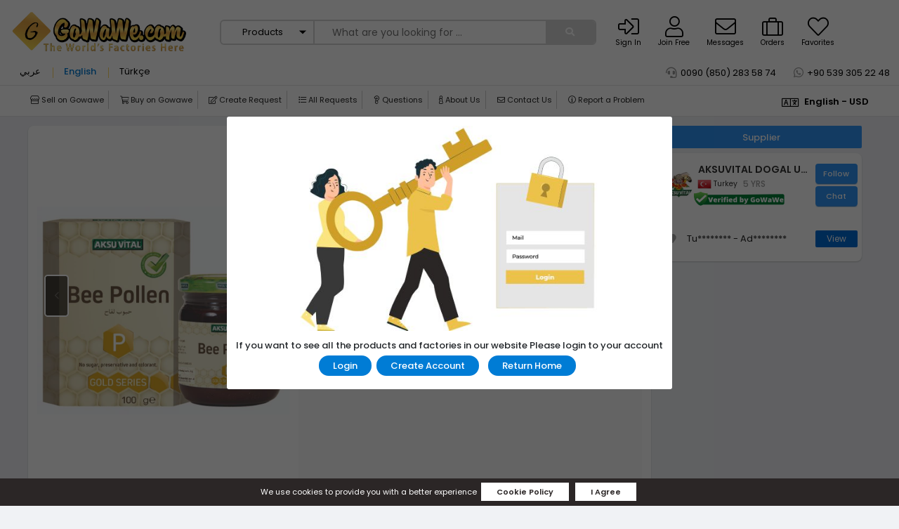

--- FILE ---
content_type: text/html; charset=UTF-8
request_url: https://gowawe.com/en/product/20459/Natural%20Bee%20Pollen%20Untreated%20Granules%20Glass%20Jar%20Gift%20Package%20Health%20Product%20Factory
body_size: 62552
content:
<!DOCTYPE html>
<html lang="en" dir="ltr">
<head>
    <meta charset="utf-8">
    
    
    
   
            <title>Natural Bee Pollen Untreated Granules Glass Jar Gift Package Health Product Factory-GoWaWe.com B2B Platform</title>
        <meta name="description" content="Natural Bee Pollen Untreated Granules Glass Jar Gift Package Health Product Factory- GoWaWe.com">
        
       
    <meta name="csrf-token" content="m7OcUJPUUuzB4hPxpcTtGX3CDnQ8Bjt7EtDoiCbx">
    <meta property='article:published_time' content='2025-12-01 16:28:03'/>   <meta name="keywords" content="Natural Bee Pollen Untreated Granules Glass Jar Gift Package Health Product Factory"/>   <meta property="og:description" content="Natural Bee Pollen Untreated Granules Glass Jar Gift Package Health Product Factory"/> <meta property="og:title" content="Natural Bee Pollen Untreated Granules Glass Jar Gift Package Health Product Factory"/> <meta property="og:url" content="https://gowawe.com/en/product/20459/Natural%20Bee%20Pollen%20Untreated%20Granules%20Glass%20Jar%20Gift%20Package%20Health%20Product%20Factory"/> <meta property="og:type" content="og:product"/> <meta property="og:locale" content="en"/> <meta property="og:site_name" content="GoWaWe.com - Global B2B Marketplace, The World's Factories here, Manufacturers, Suppliers, Exporters & Importers from all the world"/> <meta property="og:image" content="https://s3.eu-central-1.amazonaws.com/gowawe.net/photos/vq5FPEY8BMPuPeUgs4KAmctOXCCLL3pSHOtQlqYH.jpeg-xlarge.jpg"/> <meta property="og:image:url" content="https://s3.eu-central-1.amazonaws.com/gowawe.net/photos/vq5FPEY8BMPuPeUgs4KAmctOXCCLL3pSHOtQlqYH.jpeg-xlarge.jpg"/> <meta property="og:image:size" content="300"/> <meta name="twitter:card" content="summary"/> <meta name="twitter:title" content="Natural Bee Pollen Untreated Granules Glass Jar Gift Package Health Product Factory"/>  <meta property="product:price:amount" content="3.18"/>  <meta property="product:price:currency" content="USD"/>      <link rel="icon" href="https://s3.eu-central-1.amazonaws.com/gowawe.net/photos/FXXauQTAJ4d5z2la4W6Sf2yWF47vlhKDkPfyvAsV.png" type="image/gif" sizes="16x16">
            <meta name="viewport" content="width=device-width, initial-scale=1">
       
   

        
            <link rel="stylesheet" href="/css/app.css?id=856f5074de6107963179">
    
    
    <link rel="stylesheet" href="https://cdn.jsdelivr.net/gh/fancyapps/fancybox@3.5.7/dist/jquery.fancybox.min.css">
    <link href="https://cdn.jsdelivr.net/npm/select2@4.1.0-rc.0/dist/css/select2.min.css" rel="stylesheet" />
    <link rel="stylesheet" href="https://gowawe.com/css/magnific-popup.css">
    <link rel="stylesheet" href="https://cdn.jsdelivr.net/npm/@splidejs/splide@3.1.6/dist/css/splide.min.css">
     



              <link rel="stylesheet" href="https://gowawe.com/css/homepage.css?id=0007d1547a4ba39e05cd">
        <link rel="stylesheet" href="https://gowawe.com/placeholder/css/placeholder-loading.min.css"> 
    <link rel="stylesheet" crossorigin="" href="https://gowawe.com/fontawesome/css/all.min.css"> 
    <link rel="stylesheet" href="https://gowawe.com/slick/slick.css"> 
    <link rel="stylesheet" href="https://gowawe.com/slick/slick-theme.css"> 
    <link rel="stylesheet" href="https://gowawe.com/toastify/toastify.css">
    <link rel="stylesheet" href="https://gowawe.com/css/lb.css">
    <link rel="stylesheet" href="https://gowawe.com/css/gowawe.min.css?v=3587">
    <link rel="stylesheet" href="https://gowawe.com/css/app-responsive.css?v=5899">
    <link rel="stylesheet" href="https://gowawe.com/css/custom.css">

            <link rel="stylesheet" href="https://gowawe.com/css/mobile.css?id=43cc0458fc2375aeaefe">
        
    

    

        <script type="application/ld+json">
    {
      "@context": "https://schema.org",
      "@type": "WebSite",
      "url": "https://www.gowawe.com/",
      "potentialAction": {
        "@type": "SearchAction",
        "target": {
          "@type": "EntryPoint",
          "urlTemplate": "https://gowawe.com/tr/search?search_type=products&keyword={search_term_string}"
        },
        "query-input": "required name=search_term_string"
      }
     
    }
    </script>
    
    
    <script>
        var translations =  {
        visit_profile:"visit profile"
      }
    </script>


</head>
<body>
    
    
    <!-- ga start -->
<!-- Global site tag (gtag.js) - Google Analytics -->
<script async src="https://www.googletagmanager.com/gtag/js?id=UA-181287302-4">
</script>
<script>
  window.dataLayer = window.dataLayer || [];
  function gtag(){dataLayer.push(arguments);}
  gtag('js', new Date());

  gtag('config', 'UA-181287302-4');
</script>

<!-- Facebook Pixel Code -->
<script>
  !function(f,b,e,v,n,t,s)
  {if(f.fbq)return;n=f.fbq=function(){n.callMethod?
  n.callMethod.apply(n,arguments):n.queue.push(arguments)};
  if(!f._fbq)f._fbq=n;n.push=n;n.loaded=!0;n.version='2.0';
  n.queue=[];t=b.createElement(e);t.async=!0;
  t.src=v;s=b.getElementsByTagName(e)[0];
  s.parentNode.insertBefore(t,s)}(window, document,'script',
  'https://connect.facebook.net/en_US/fbevents.js');
  fbq('init', '752611265370925');
  fbq('track', 'PageView');
</script>
<noscript><img height="1" width="1" style="display:none"
  src="https://www.facebook.com/tr?id=752611265370925&ev=PageView&noscript=1"
/></noscript>
<!-- End Facebook Pixel Code -->

<meta name="facebook-domain-verification" content="72b1ooem5qqabw8xv3xy1wyxgf1ckv" /><!-- ga end -->
 
<main class="flex-center position-ref system-main full-height product.single">
    <div class="wrapperFixedMenuBar"> <div id="onlymobileBar" class="d-none"> <div class="d-flex w-100 align-items-center justify-content-between"  dir="ltr" > <button class="mobileButton openButton" type="button"><i class="fal fa-bars"></i></button> <div class="searchwrapper"> <form class="search-box" autocomplete="off" ref="form" id="main-search-form" method="get" action="https://gowawe.com/en/search"> <select name="search_type" class="search_type"> <option value="products">Products</option>  <option value="suppliers">Suppliers</option>  </select>  <input type="text" name="keyword" placeholder="What are you looking for ..." required>  <button type="submit" class="btn btn-search"> <i class="fa fa-search"></i> </button> </form> </div> <div class="logo"> <a class="d-block w-100  text-left " href="javascript:void(0);"> <img src="https://gowawe.com/img/gowawe_logo.png" alt="Gowawe.com" width="50" height="50"> </a> </div> </div> </div> <div id="onlywebBar"> <div class="d-flex flex-wrap w-100 align-items-center justify-content-between"  dir="ltr" > <div class="logo col col-md-3 col-lg-2 col-xl-3 p-0"> <a class="d-block w-100  text-left " href="javascript:void(0);"> <img src="https://gowawe.com/img/gowawe_logo.png" alt="Gowawe.com" width="40"> </a> </div> <div class="searchwrapper col col-md-9 col-lg-6 col-xl-5"> <form class="search-box" autocomplete="off" ref="form" method="get" action="https://gowawe.com/en/search"> <select name="search_type" id="search_type"> <option value="products">Products</option>  <option value="suppliers">Suppliers</option>  </select>  <input type="text" name="keyword" placeholder="What are you looking for ..." required>  <button type="submit" class="btn btn-search"> <i class="fa fa-search"></i> </button> </form> </div> <div class="actionwrapper col d-md-none d-lg-block d-xl-block col-lg-3 col-xl-4 p-lg-0"> <div class="headerActionBtns"> <div class="profile-btns"> <ul class="w-100 d-flex align-items-center justify-content-end">   <li class="user_action_login"> <a href="https://gowawe.com/en/login"> <i class="fal fa-sign-in-alt"></i> <span class="d-lg-none d-xl-block">Sign In</span> </a> </li> <li class="user_action_login"> <a href="https://gowawe.com/en/register"> <i class="fal fa-user"></i> <span class="d-lg-none d-xl-block">Join Free</span> </a> </li>  <li class="user_action_message"> <a target="_blank" href="javascript:void(0);" class="unauthorized"> <i class="fal fa-envelope"></i> <span class="d-lg-none d-xl-block">Messages</span> </a> </li> <li class="user_action_orders"> <a  href="#" onclick="shouldUseMobile()"  > <i class="fal fa-suitcase"></i> <span class="d-lg-none d-xl-block">Orders</span> </a> </li> <li class="user_action_orders"> <a href="#"> <i class="fal fa-heart"></i> <span class="d-lg-none d-xl-block">Favorites</span> </a> </li> </ul> </div> </div> </div> </div> </div> </div> <header class="header_wrapper "> <button class="mobileButton openButton" type="button"><i class="fal fa-bars"></i></button> <div class="mobileMenu"> <div class="wrapper_currency_and_lang"> <label for="headerCurrency">Currency</label> <select id="headerCurrency" class="form-control"  data-currency="156" > <option>USD</option> </select> </div> <button class="mobileButton closeButton" type="button"><i class="fal fa-times"></i></button> <div class="menu_mobile_list_wrapper"> <div class="menu_item"><a href="https://gowawe.com/en/startselling" class="categories_link"><i class="fal fa-store"></i> <span>Sell on Gowawe</span></a></div> <div class="menu_item"><a href="https://gowawe.com/en/startbuying" class="categories_link"><i class="fal fa-shopping-cart"></i> <span>Buy on Gowawe</span></a></div> <div class="menu_item"><a href="https://sourcing.gowawe.com/en/rfq" class="categories_link"><i class="fal fa-edit"></i> <span>Create Request</span></a></div> <div class="menu_item"><a href="https://sourcing.gowawe.com/en/sourcing" class="categories_link"><i class="fal fa-list"></i> <span>All Requests</span></a></div> <div class="menu_item"><a href="https://gowawe.com/en/faq/list" class="categories_link"><i class="fal fa-question"></i> <span>Questions</span></a></div> <div class="menu_item"><a href="https://gowawe.com/en/about" class="categories_link"><i class="fal fa-info"></i> <span>About Us</span></a></div> <div class="menu_item"><a href="https://gowawe.com/en/contact" class="categories_link"><i class="fal fa-envelope"></i> <span>Contact Us</span></a></div> <div class="menu_item"><a href="https://gowawe.com/en/report-problem" class="categories_link"><i class="fal fa-info-circle"></i> <span>Report a Problem</span></a></div> </div> </div> <div class="main-header" id="vueApp"> <div class="content d-flex flex-wrap w-100 align-items-center"> <div class="col col-12 col-md-3 col-lg-3 logo"> <a class="d-block w-100" href="https://gowawe.com/en">  <img src="https://gowawe.com/img/gowawe.png" alt="Gowawe.com" width="257" height="65">  </a> </div> <div class="col col-12 col-md-9 col-lg-6 search-wrap mb-4 mb-md-0 px-3 px-sm-0"> <form class="search-box" autocomplete="off" method="get" @submit="checkForm" action="https://gowawe.com/en/search"> <select name="search_type" class="search_type"> <option value="products">Products</option>  <option value="suppliers">Suppliers</option>  </select> <div class="wrapper_search_values position-relative w-100">  <input type="text" name="keyword" placeholder="What are you looking for ..." v-on:blur="isSearch = false">  <div class="search_warning" v-show="isSearch" style="display: none;">Blank searches are not possible.</div> </div> <button type="submit" class="btn btn-search"> <i class="fa fa-search"></i> </button> </form> </div> <div class="col col-12 col-md-12 col-lg-4 headerActionBtns"> <div class="profile-btns d-flex flex-wrap"> <ul class="w-100 d-flex align-items-center">   <li class="user_action_login"> <a href="https://gowawe.com/en/login"> <div class="header_icon_menu"> <i class="fal fa-sign-in-alt"></i> </div> <span>Sign In</span> </a> </li> <li class="user_action_login"> <a href="https://gowawe.com/en/register"> <div class="header_icon_menu"> <i class="fal fa-user"></i> </div> <span>Join Free</span> </a> </li>  <li class="user_action_message"> <a  href="#" onclick="shouldUseMobile()"  > <div class="header_icon_menu"> <i class="fal fa-envelope"></i> </div> <span>Messages</span> </a> </li> <li class="user_action_orders"> <a  href="#" onclick="shouldUseMobile()"  > <div class="header_icon_menu"> <i class="fal fa-suitcase"></i> </div> <span>Orders</span> </a> </li> <li class="user_action_orders"> <a  href="#" onclick="shouldUseMobile()"  > <div class="header_icon_menu"> <i class="fal fa-heart"></i> </div> <span>Favorites</span> </a> </li> </ul> </div> </div> </div> </div> <div class="header_support_number content" > <div class="d-flex flex-wrap w-100 justify-content-center justify-content-md-between"> <div class="lang-wrapper">  <a href="javascript:void(0);" data-lang-id="ar" class="set_lang_action ">عربي</a>  <a href="javascript:void(0);" data-lang-id="en" class="set_lang_action  active ">English</a>  <a href="javascript:void(0);" data-lang-id="tr" class="set_lang_action ">Türkçe</a>  </div> <div class="wrapper_phones_contact d-flex flex-wrap"> <div class="support-wrapper text-center" dir="ltr">     <a href="tel:0090(850)2835874" target="_blank" class="d-flex align-items-center justify-content-center justify-content-md-end" id="headersupport"> <div class="inline-block d-flex animationsupport justify-content-center align-items-center header_phone" dir="ltr"> <span><i class="fas fa-headset wh-hover"></i></span>  <span dir="ltr">0090 (850) 283 58 74</span>  </div> </a> </div> <div class="support-wrapper text-center" dir="ltr">     <a href="https://wa.me/905393052248" target="_blank" class="d-flex align-items-center justify-content-center justify-content-md-end" id="headerwhatsapp"> <div class="inline-block d-flex animationwhatsapp justify-content-center align-items-center header_wp" dir="ltr"> <span><i class="fab fa-whatsapp wh-hover"></i></span>  <span dir="ltr">+90 539 305 22 48</span>  </div> </a> </div> </div> </div> </div> <div class="gowawe_navbar menubar"> <div class="content"> <div class="d-flex flex-wrap w-100" id="onlyweb"> <div class="col col-12 col-md-10 wclwrap  pr-0 "> <a href="https://gowawe.com/en/startselling" class="categories_link"><i class="fal fa-store"></i> <span>Sell on Gowawe</span></a> <a href="https://gowawe.com/en/startbuying" class="categories_link"><i class="fal fa-shopping-cart"></i> <span>Buy on Gowawe</span></a> <a href="https://sourcing.gowawe.com/en/rfq" class="categories_link"><i class="fal fa-edit"></i> <span>Create Request</span></a> <a href="https://sourcing.gowawe.com/en/sourcing" class="categories_link"><i class="fal fa-list"></i> <span>All Requests</span></a> <a href="https://gowawe.com/en/faq/list" class="categories_link"><i class="fal fa-question"></i> <span>Questions</span></a> <a href="https://gowawe.com/en/about" class="categories_link"><i class="fal fa-info"></i> <span>About Us</span></a> <a href="https://gowawe.com/en/contact" class="categories_link"><i class="fal fa-envelope"></i> <span>Contact Us</span></a> <a href="https://gowawe.com/en/report-problem" class="categories_link"><i class="fal fa-info-circle"></i> <span>Report a Problem</span></a> </div> <div class="col col-6 col-md-2 lpwrap"> <div class="w-100 langauge_picker"> <a class="lang_picker waweModal dashboardHeaderBtn" href="javascript:void(0);" modal-id="mod4"> <i class="fal fa-language"></i> English - USD </a> </div> </div> </div> <div class="d-none" id="onlymobile"> <div class="w-100 wclwrap mobilelinkSlick"> <div><a href="https://gowawe.com/en/startselling" class="categories_link"><i class="fal fa-store"></i> <span>Sell on Gowawe</span> </a></div> <div><a href="https://gowawe.com/en/startbuying" class="categories_link"><i class="fal fa-shopping-cart"></i> <span>Buy on Gowawe</span> </a></div> <div><a href="https://sourcing.gowawe.com/en/rfq" class="categories_link"><i class="fal fa-edit"></i> <span>Create Request</span></a></div> <div><a href="https://sourcing.gowawe.com/en/sourcing" class="categories_link"><i class="fal fa-list"></i> <span>All Requests</span></a></div> <div><a href="https://gowawe.com/en/faq/list" class="categories_link"><i class="fal fa-question"></i> <span>Questions</span></a></div> <div><a href="https://gowawe.com/en/about" class="categories_link"><i class="fal fa-info"></i> <span>About Us</span> </a></div> <div><a href="https://gowawe.com/en/contact" class="categories_link"><i class="fal fa-envelope"></i> <span>Contact Us</span></a></div> <div><a href="https://gowawe.com/en/report-problem" class="categories_link"><i class="fal fa-info-circle"></i> <span>Report a Problem</span></a></div> </div> </div> </div> </div>  </header> <div class="content position-relative"> <div class="wrapper_category_panel"> <div class="wrapper_cp_body d-flex flex-wrap w-100"> <div class="wrapper_cp_header"><h4></h4></div> <div class="wrapper_cp_menu"> <ul></ul> </div> </div> <div class="wrapper_cp_footer d-block d-md-none text-center"><i class="fal close_cp fa-times"></i></div> </div> </div>     <section class="wrapper_product_page"> <div class="wrapper_product_page_content"> <div class="d-flex flex-wrap w-100 flex-row-reverse"> <div class="col col-12 col-lg-4 col-xl-3 wrapper_product_sidebar mb-3 mb-lg-0 p-0  pr-md-3 pl-md-0 "> <div class="col col-lg-12 wrapper_product_sidebar_content p-0"> <div class="detail_supplier_card_title"> <span>Supplier</span> </div> <div class="h-prod-item card px-2 py-3"> <div class="col col-12 w-100 header_card_post p-0"> <div class="card_header_wrapper d-flex flex-wrap align-items-start"> <a class="card_header_link d-flex flex-wrap align-items-center" href="https://aksuvital.gowawe.com" target="_blank"> <div class="fcard_image">  <img class="lazy no-owl" src="https://s3.eu-central-1.amazonaws.com/gowawe.net/croppedwebp/product_image/DRgFTGZnEk7cSlRYulGsj7AHYuGpk3v7ZYxoMM4w-55x55.webp">  </div> <div class="wrapper_verify_store_name"> <div class="fcard_title">AKSUVITAL DOGAL URUNLER GIDA SANAYI VE TICARET ANONIM SIRKETI</div> <div class="wrapper_verify_icon d-flex flex-wrap align-items-center"> <div class="fcard_body d-flex justify-content-start align-items-center">  <img class="img-fluid" src="https://gowawe.com/img/flags/shiny/64/TR.png" width="25"> <small class="mx-1">Turkey</small> <span class="data_since">5 YRS</span>  </div> <img class="verify_icon" src="https://gowawe.com/img/verified/en.png"> </div> </div> </a> <div class="buttons_default_post d-flex flex-wrap align-items-center justify-content-center">  <button class="card_follow_button follow_button unauthorized"><span class="btn_text">Follow</span></button> <a class="card_follow_button follow_button unauthorized">Chat</a>  </div> <input type="hidden" id="store_domain" value="aksuvital"> </div> </div> <div class="d-flex flex-wrap align-items-center justify-content-between"> <ul class="wrapper_supplier_card">    <li class="d-flex align-items-center"> <i class="fa fa-map-marker"></i> <address class="set_address">  Tu******** -   Ad********  </address> </li>  </ul> <div class="wrapper_product_info_button"> <button data-id="467" class="view_style  unauthorized ">View</button> </div> </div> </div> </div> </div> <div class="col col-12 col-lg-8 col-xl-9 wrapper_product_detail p-0  pr-md-3 pl-md-0 "> <section class="product-details _set_card"> <div class="d-flex flex-wrap w-100"> <div class="col-12 col-md-6 col-lg-5 product-carousel-wrapper p-0"> <div class="widgetsSlideProduct se-gallery" data-rtl="false" data-slider="slider" data-nav-prev=" &lt; " data-nav-next=" &gt; " data-singleitem="true" data-dots="false"> <a href="https://s3.eu-central-1.amazonaws.com/gowawe.net/photos/vq5FPEY8BMPuPeUgs4KAmctOXCCLL3pSHOtQlqYH.jpeg-xlarge.jpg" data-fancybox="gallery" class="p-item d-inline-flex justify-content-center algin-items-center"> <img src="https://s3.eu-central-1.amazonaws.com/gowawe.net/photos/vq5FPEY8BMPuPeUgs4KAmctOXCCLL3pSHOtQlqYH.jpeg-xlarge.jpg" alt="" class="no-owl"> </a>  <a href="https://s3.eu-central-1.amazonaws.com/gowawe.net/photos/vq5FPEY8BMPuPeUgs4KAmctOXCCLL3pSHOtQlqYH.jpeg-xlarge.jpg" data-fancybox="gallery" class="p-item d-inline-flex  justify-content-center align-items-center">  <img src="https://s3.eu-central-1.amazonaws.com/gowawe.net/photos/vq5FPEY8BMPuPeUgs4KAmctOXCCLL3pSHOtQlqYH.jpeg-xlarge.jpg" alt="" class="no-owl">  </a>  <a href="https://s3.eu-central-1.amazonaws.com/gowawe.net/photos/IKDGiGOjGvfTExO3qd9L1qsDLHyIRuhnKNPyteUW.jpeg-xlarge.jpg" data-fancybox="gallery" class="p-item d-inline-flex  justify-content-center align-items-center">  <img src="https://s3.eu-central-1.amazonaws.com/gowawe.net/photos/IKDGiGOjGvfTExO3qd9L1qsDLHyIRuhnKNPyteUW.jpeg-xlarge.jpg" alt="" class="no-owl">  </a>  <a href="https://s3.eu-central-1.amazonaws.com/gowawe.net/photos/tq9oTYjHsw6kiUEJAGtw3ydGj0BlswalPuBSNgSZ.jpeg-xlarge.jpg" data-fancybox="gallery" class="p-item d-inline-flex  justify-content-center align-items-center">  <img src="https://s3.eu-central-1.amazonaws.com/gowawe.net/photos/tq9oTYjHsw6kiUEJAGtw3ydGj0BlswalPuBSNgSZ.jpeg-xlarge.jpg" alt="" class="no-owl">  </a>  <a href="https://s3.eu-central-1.amazonaws.com/gowawe.net/photos/bSG4DVc1fRWEYXyXuJfVDi8k13A4MzPOK0op4EyL.jpeg-xlarge.jpg" data-fancybox="gallery" class="p-item d-inline-flex  justify-content-center align-items-center">  <img src="https://s3.eu-central-1.amazonaws.com/gowawe.net/photos/bSG4DVc1fRWEYXyXuJfVDi8k13A4MzPOK0op4EyL.jpeg-xlarge.jpg" alt="" class="no-owl">  </a>  <a href="https://s3.eu-central-1.amazonaws.com/gowawe.net/photos/fHDqEXSWiF9u59jur5iGnIsoXbV0lvpOAaR07mh5.jpeg-xlarge.jpg" data-fancybox="gallery" class="p-item d-inline-flex  justify-content-center align-items-center">  <img src="https://s3.eu-central-1.amazonaws.com/gowawe.net/photos/fHDqEXSWiF9u59jur5iGnIsoXbV0lvpOAaR07mh5.jpeg-xlarge.jpg" alt="" class="no-owl">  </a>  <a href="https://s3.eu-central-1.amazonaws.com/gowawe.net/photos/Frtfpylo4un4WDOuz8haCP1w1YZa7aAeOUaAXaFP.jpeg-xlarge.jpg" data-fancybox="gallery" class="p-item d-inline-flex  justify-content-center align-items-center">  <img src="https://s3.eu-central-1.amazonaws.com/gowawe.net/photos/Frtfpylo4un4WDOuz8haCP1w1YZa7aAeOUaAXaFP.jpeg-xlarge.jpg" alt="" class="no-owl">  </a>  </div> <div class="text-center"> <a href="#" id="large-image" class="link se-gallery-openner"><i class="fa fa-search-plus"></i>View larger image</a> </div> <div class="widgetsSlideThumbs" data-rtl="false" data-slider="thumbs" data-singleitem="false" data-dots="false"> <div> <img src="https://s3.eu-central-1.amazonaws.com/gowawe.net/croppedwebp/product_detail/vq5FPEY8BMPuPeUgs4KAmctOXCCLL3pSHOtQlqYH-70x75.webp" class="product-img-thumb"> </div>  <div class="wrapper_thumbs_item"> <img src="https://s3.eu-central-1.amazonaws.com/gowawe.net/photos/vq5FPEY8BMPuPeUgs4KAmctOXCCLL3pSHOtQlqYH.jpeg-xlarge.jpg" alt="" class="product-img-thumb"> </div>  <div class="wrapper_thumbs_item"> <img src="https://s3.eu-central-1.amazonaws.com/gowawe.net/photos/IKDGiGOjGvfTExO3qd9L1qsDLHyIRuhnKNPyteUW.jpeg-xlarge.jpg" alt="" class="product-img-thumb"> </div>  <div class="wrapper_thumbs_item"> <img src="https://s3.eu-central-1.amazonaws.com/gowawe.net/photos/tq9oTYjHsw6kiUEJAGtw3ydGj0BlswalPuBSNgSZ.jpeg-xlarge.jpg" alt="" class="product-img-thumb"> </div>  <div class="wrapper_thumbs_item"> <img src="https://s3.eu-central-1.amazonaws.com/gowawe.net/photos/bSG4DVc1fRWEYXyXuJfVDi8k13A4MzPOK0op4EyL.jpeg-xlarge.jpg" alt="" class="product-img-thumb"> </div>  <div class="wrapper_thumbs_item"> <img src="https://s3.eu-central-1.amazonaws.com/gowawe.net/photos/fHDqEXSWiF9u59jur5iGnIsoXbV0lvpOAaR07mh5.jpeg-xlarge.jpg" alt="" class="product-img-thumb"> </div>  <div class="wrapper_thumbs_item"> <img src="https://s3.eu-central-1.amazonaws.com/gowawe.net/photos/Frtfpylo4un4WDOuz8haCP1w1YZa7aAeOUaAXaFP.jpeg-xlarge.jpg" alt="" class="product-img-thumb"> </div>  </div> <div class="ph-item py-0 px-0 border-0 m-0 productSlideLoader"> <div class="ph-col-12 p-0 m-0"> <div class="ph-picture"></div> </div> </div> </div> <div class="col-12 col-md-6 col-lg-7 pl-0 pr-0  pl-md-3 pr-md-0 "> <div class="product-description d-flex flex-wrap w-100"> <div class="wrapper_description_content w-100"> <div class="mb-0 d-flex flex-wrap justify-content-around justify-content-md-between "> <div class="card_top_particul">Product Code: 20459</div> <div class="card_top_particul"> <span><i class="fa fa-eye"></i> 1496 views</span> </div> </div> <div class="product-title d-block text-center  text-md-left ">Natural Bee Pollen Untreated Granules Glass Jar Gift Package Health Product Factory</div> <div class="product-prices mt-3 d-flex flex-wrap w-100 align-items-center justify-content-center justify-content-md-start">  <div class="price_content"> <div class="wrapper_line_price"> <div class="price-qty">  +500 Pieces  </div> <div class="price-price">  <span class="minprice">3.18 USD</span>  </div> </div> </div>  <div class="price_content"> <div class="wrapper_line_price"> <div class="price-qty">  500 - 1000 Pieces  </div> <div class="price-price">  <span class="maxprice">3.29 USD</span>  </div> </div> </div>  </div> <div> <table class="table">  </table> <table class="table">  </table> </div> </div> <div class="product_like_area align-self-end w-100 wrapperCardFooter"> <div class="wrapper_card_action_statics d-flex justify-content-between align-items-center"> <span class="like_counter action_counter get_hover_likes" data-itype="product" data-member-id="467" data-count-id="20459" data-counter-val="0"> </span> <span data-comment-counter-value="0" data-comment-counter-text="Comments" data-comment-counter-id="20459" class="comment_counter action_counter"></span> </div> <div class="d-flex align-items-center justify-content-between product_action_wrapper">  <span class="wrapperCardButton buttonCardLike unauthorized wrapper_detail_button" data-auth="unauthorized"><i class="fal fa-thumbs-up"></i> Like</span> <span class="wrapperCardButton buttonCardComment unauthorized wrapper_detail_button" data-auth="unauthorized"><i class="fal fa-comment"></i> Comment</span> <a href="javascript:void(0);" class="wrapperCardButton unauthorized wrapper_detail_button" data-auth="unauthorized"><i class="fal fa-share"></i> Share</a> <a href="javascript:void(0);" class="wrapperCardButton wrapper_detail_button"><i class="fal fa-shopping-cart"></i> Basket</a>  </div> </div> </div> </div> </div> </section> <style> .product-description-tab iframe{ max-width: 100%; height: auto; } </style> <section class="product_detail_page_tabs my-2 my-md-5"> <div class="product_detail_page_content"> <ul class="product_wrapper_tab d-flex align-items-center justify-content-around justify-content-sm-start"> <li class="product_tab_item active"> <button data-id="#tab_product">Product Details</button> </li> <li class="product_tab_item"> <button data-id="#tab_company">Company Info</button> </li> <li class="product_tab_item _comments">   <button class="wrapperCardButton buttonCardComment unauthorized" data-auth="unauthorized">Comment</button>  </li> </ul> <div class="product_tab_content _set_card mt-2" id="productMainTab-Content"> <div id="Main" class="sub_tab_content active " role="tabpanel"> <ul class="nav nav-tabs nav-line"> <li class="nav-item"> <a class="nav-link active" href="#Description" aria-controls="Description" aria-selected="true">Product Description</a> </li> <li class="nav-item"> <a class="nav-link" href="#Images_Videos" aria-controls="Images_Videos" aria-selected="false">Images &amp; Videos</a> </li> </ul> </div> <div id="Company" class="sub_tab_content" role="tabpanel"> <svg style="display: none;"> <defs> <g id="company_overview_svg"> <path d="M46.5 927.6h1024c27.9 0 46.5 18.5 46.5 46.4s-18.6 46.4-46.5 46.4H46.5c-27.9 0-46.5-18.5-46.5-46.4s18.6-46.4 46.5-46.4zm153.6-134.5c-4.7 27.8-27.9 46.4-60.5 41.8-27.9-4.7-51.2-27.8-46.5-51L186.2 115.9C200.1 46.4 265.3 0 344.4 0h195.5c79.1 0 144.3 46.4 158.3 115.9l93.1 663.3c4.7 23.1-18.6 46.4-46.5 51-27.9 4.7-55.9-13.9-60.5-41.8l-93.1-663.2c-4.7-18.5-23.3-32.4-51.2-32.4H344.4c-27.9 0-46.5 13.9-51.2 37.1l-93.1 663.2zm605.1-514.8c-27.9 0-46.5-18.5-46.5-46.4s18.6-46.4 46.5-46.4c69.8 0 125.7 46.4 139.6 115.9L1024 779.2c4.7 23.2-14 51-37.2 51-23.3 4.7-51.2-13.9-51.2-37.1L856.4 315.3c-9.3-23.2-27.9-37.1-51.2-37.1z"> </path> <path d="M418.9 278.2h46.5c27.9 0 46.5 18.6 46.5 46.4 0 27.8-18.6 46.4-46.5 46.4H418.9c-27.9 0-46.5-18.6-46.5-46.4 0-27.8 18.6-46.4 46.5-46.4zm-23.3 185.5h93.1c27.9 0 46.5 18.5 46.5 46.4s-18.6 46.4-46.5 46.4h-93.1c-27.9 0-46.5-18.6-46.5-46.4s18.6-46.4 46.5-46.4zM372.4 649.3h139.6c27.9 0 46.5 18.6 46.5 46.4 0 27.8-18.6 46.4-46.5 46.4H372.4c-27.9 0-46.5-18.6-46.5-46.4 0-27.8 18.6-46.4 46.5-46.4z"> </path> </g> <g id="main_products_svg"> <path d="M507.316 401.28L175.113 243.968 507.316 98.731l332.416 145.237L507.359 401.28zm-42.24 502.997L127.412 741.461V314.368l337.664 160.555v429.354zm467.627-319.872c22.613 0 40.96-18.346 40.96-40.832V245.547a40.49 40.49 0 0 0-4.566-18.859 43.093 43.093 0 0 0-20.565-23.168L526.388 13.227a41.173 41.173 0 0 0-37.888 0L64.393 204.587c-10.666 6.912-22.954 21.29-21.632 50.261V765.44c0 14.72 7.85 28.587 20.566 36.352.597.384 13.738 8.448 34.9 21.163 0 0 382.508 190.208 386.86 192.256l1.45.725c7.638 3.755 15.232 7.253 22.827 7.253a38.827 38.827 0 0 0 18.987-4.821v.085l.597-.341c1.067-.597 1.792-1.195 2.39-1.579L932.83 798.848a43.093 43.093 0 0 0-10.24-78.72 42.539 42.539 0 0 0-33.11 4.48L549.855 905.941V474.88l342.058-162.987v231.68c0 22.443 18.347 40.79 40.832 40.79z"> </path> <path d="M380.425 596.224a37.845 37.845 0 0 1-33.194 18.901 37.12 37.12 0 0 1-20.096-5.632l-121.046-64.042a39.253 39.253 0 0 1-13.056-53.547 38.357 38.357 0 0 1 53.078-12.928l121.002 64.043c8.619 5.12 14.934 13.397 17.579 23.466a39.339 39.339 0 0 1-4.267 29.739"> </path> </g> <g id="production_capacity_svg"> <path d="M578.816 708.01l195.627 194.475c35.584 35.328 88.917 35.328 124.501 0 35.584-35.413 35.584-88.405 0-123.733L698.837 570.965a42.667 42.667 0 0 1-11.818-41.898c.512-3.755 1.493-7.51 2.986-11.094 48.896-114.944 22.187-247.552-66.73-340.352C534.357 89.216 396.544 62.72 280.96 111.317c-22.23 13.27-48.939 0-57.813-22.101-8.918-22.101 0-48.64 22.186-57.43C392.107-30.08 569.941.812 685.525 115.756c108.928 112.426 142.848 271.957 94.336 411.989l185.771 184.661c71.125 70.742 71.125 181.206 0 251.947-71.125 70.699-182.272 70.699-253.44 0l-187.947-186.88c-139.264 44.928-296.149 10.581-403.37-96C.853 566.613-30.293 389.76 32 243.925c8.875-22.101 35.584-30.933 57.813-22.101C112 230.656 120.96 257.194 112 279.296 63.147 394.197 89.813 531.2 178.73 619.606s226.731 114.9 342.358 66.303c22.187-8.832 48.896 0 57.77 22.102z"> </path> <path d="M233.557 387.499c0-26.667 17.92-44.459 44.8-44.459 26.838 0 44.715 17.792 44.715 44.459 0 48.896 40.277 88.874 89.515 88.874A89.472 89.472 0 0 0 502.1 387.5a89.472 89.472 0 0 0-89.514-88.875c-26.88 0-44.758-17.792-44.758-44.459s17.92-44.458 44.758-44.458c98.474 0 179.029 80 179.029 177.792S511.061 565.29 412.586 565.29s-179.029-80-179.029-177.792z"> </path> </g> <g id="quality_control_svg"> <path d="M505.088 613.803V415.829c0-27.648 18.347-46.08 45.91-46.08a46.08 46.08 0 0 1 45.909 46.08v197.974l174.506 101.29c22.955 13.824 27.52 41.472 18.347 64.47-13.781 23.04-41.344 27.648-64.299 18.432L550.955 692.096l-174.422 101.29c-22.997 13.825-50.517 4.609-64.298-18.431-13.782-23.04-4.608-50.646 18.346-64.427l174.507-96.725z"> </path> <path d="M555.605 93.525c-4.608 0-13.781 0-18.346 9.216L96.427 890.027c-4.608 4.608-4.608 9.216-4.608 13.824 0 9.216 9.216 18.389 13.781 18.389h890.795c9.173-4.565 9.173-18.39 4.565-27.605L564.779 102.74l-9.174-9.216zm532.608 755.115c27.563 50.645 13.782 119.723-36.736 151.936-18.346 9.216-36.693 18.432-55.082 18.432H105.6C45.91 1014.4 0 963.755 0 903.893c0-18.432 4.608-41.429 13.781-55.253L459.18 56.704C491.307 1.451 555.605-16.981 606.08 19.84c13.781 9.216 27.563 23.04 36.736 36.864l445.397 791.893z"> </path> </g> <g id="capacity_svg"> <path d="M981.333 973.91c0 27.818-18.773 46.378-46.933 46.378s-46.933-18.56-46.933-46.379c0-111.317-37.547-213.333-107.947-292.181-18.773-18.56-14.08-46.379 4.693-64.896 18.774-18.56 46.934-13.952 65.707 4.608 84.48 92.8 131.413 217.984 131.413 352.47zM42.667 46.378C42.667 18.56 61.44 0 89.6 0s46.933 18.56 46.933 46.379c0 111.317 37.547 217.984 107.947 292.181 18.773 18.56 14.08 46.379-4.693 64.939-18.774 18.517-46.934 13.909-65.707-4.694C89.6 306.133 42.667 180.907 42.667 46.421zM512 556.5c-28.16 0-46.933-18.517-46.933-46.336 0-27.861 18.773-46.378 46.933-46.378 206.507 0 375.467-185.515 375.467-417.408C887.467 18.56 906.24 0 934.4 0s46.933 18.56 46.933 46.379c0 282.88-211.2 510.122-469.333 510.122z"> </path> <path d="M512 463.787c28.16 0 46.933 18.517 46.933 46.378 0 27.819-18.773 46.336-46.933 46.336-206.507 0-375.467 185.515-375.467 417.408 0 27.819-18.773 46.379-46.933 46.379s-46.933-18.56-46.933-46.379c0-282.88 211.2-510.122 469.333-510.122zM465.067 231.893h93.866c28.16 0 46.934 18.56 46.934 46.379s-18.774 46.379-46.934 46.379h-93.866c-28.16 0-46.934-18.56-46.934-46.379s18.774-46.379 46.934-46.379zm0 463.787h93.866c28.16 0 46.934 18.517 46.934 46.336s-18.774 46.379-46.934 46.379h-93.866c-28.16 0-46.934-18.56-46.934-46.379s18.774-46.379 46.934-46.379zm-140.8-649.344h375.466c28.16 0 46.934 18.56 46.934 46.379 0 27.818-18.774 46.378-46.934 46.378H324.267c-28.16 0-46.934-18.56-46.934-46.378 0-27.819 18.774-46.379 46.934-46.379zm0 834.773h375.466c28.16 0 46.934 18.56 46.934 46.379s-18.774 46.379-46.934 46.379H324.267c-28.16 0-46.934-18.56-46.934-46.379s18.774-46.379 46.934-46.379z"> </path> </g> <g id="trade_capacity_svg"> <path d="M48.299 921.173h966.186c29.014 0 48.299 19.414 48.299 48.512 0 29.099-19.285 48.512-48.299 48.512H48.3C19.285 1018.197 0 998.784 0 969.685c0-29.098 19.328-48.469 48.299-48.469zm338.176-581.717c29.013 0 48.298 19.37 48.298 48.47v339.37c0 29.099-19.328 48.512-48.298 48.512-29.014 0-48.299-19.413-48.299-48.512V387.883c0-29.099 19.328-48.47 48.299-48.47zM96.597 484.864c29.014 0 48.342 19.37 48.342 48.47v193.92c0 29.098-19.328 48.511-48.342 48.511-28.97 0-48.298-19.413-48.298-48.512v-193.92c0-29.098 19.328-48.469 48.298-48.469zM676.31 193.92c29.014 0 48.342 19.413 48.342 48.512v484.821c0 29.099-19.328 48.512-48.342 48.512-28.97 0-48.298-19.413-48.298-48.512V242.432c0-29.099 19.328-48.512 48.298-48.512zM966.187 0c29.013 0 48.298 19.413 48.298 48.47v678.826c0 29.056-19.328 48.47-48.298 48.47-29.014 0-48.299-19.414-48.299-48.513V48.47C917.888 19.413 937.216 0 966.187 0z"> </path> </g> <g id="performance_svg"> <path d="M429.017 934.203c-190.07 0-344.734-154.624-344.734-344.733a342.41 342.41 0 0 1 302.592-340.402v382.543h382.582a342.567 342.567 0 0 1-340.44 302.592zm42.023-386.757V160.571h-42.023C188.377 160.571 0 348.948 0 589.47s188.377 429.016 429.017 429.016c240.521 0 428.898-188.495 428.898-429.016v-42.024H471.04z"> </path> <path d="M636.85 381.637V101.612c143.36 16.818 259.662 133.12 279.906 280.025H636.849zM594.825 13.115h-42.142v452.687h452.687V423.66c0-226.343-184.202-410.545-410.545-410.545z"> </path> </g> <g id="factory_svg"> <path d="M824.875 0H62.115v889.034c0 74.64 61.859 134.966 137.522 134.966h582.805l5.113-5.112 7.157-7.158 156.437-158.993 6.646-6.646 5.113-5.112V134.966C962.396 60.326 901.048 0 824.875 0zm-32.208 896.192v-75.663c0-3.578 3.067-6.135 6.646-6.135h73.618l-80.264 81.798zm87.42-163.595h-80.774c-49.59 0-89.466 39.365-89.466 87.932v121.674h-510.21c-30.163 0-54.702-24.028-54.702-53.169V81.797h679.94c30.162 0 54.702 24.028 54.702 53.169v597.631z"> </path> <path d="M808.004 225.454c0 22.494-18.404 40.898-41.41 40.898H271.72c-23.005 0-41.41-18.404-41.41-40.898s18.405-40.899 41.41-40.899h494.874c23.006 0 41.41 18.405 41.41 40.899zm0 151.325c0 22.494-18.404 40.898-41.41 40.898H271.72c-23.005 0-41.41-18.404-41.41-40.898s18.405-40.899 41.41-40.899h494.874c23.006 0 41.41 18.405 41.41 40.899zm0 154.903c0 22.495-18.404 40.9-41.41 40.9H271.72c-23.005 0-41.41-18.405-41.41-40.9s18.405-40.898 41.41-40.898h494.874c23.006 0 41.41 18.404 41.41 40.898z"> </path> </g> <g transform="translate(1 6)" fill="none" fill-rule="evenodd" id="diamond"> <path fill="#FF6A00" d="M61.228 14.762l-30.285 39.51-.07-.098 15.022-39.412z"></path> <path fill="#FF8A3D" d="M61.53 14.376l-.302.386H45.895L39.048.19h9.565zM21.872.19L15.257 14.76H.337L12.538.19z"> </path> <path fill="#FF6A00" d="M30.873 54.174L.336 14.762h14.92z"></path> <path fill="#FF8A3D" d="M45.895 14.762L30.873 54.174 15.257 14.762z"></path> <path fill="#FFAC74" d="M45.895 14.762H15.257L21.872.19h17.176z"></path> </g> <g stroke="none" id="check" stroke-width="1" fill="none" fill-rule="evenodd"> <path d="M2.06189125,8.1815612 L0.132884003,4.47985733 C0.012169871,4.26677489 -0.0277242581,4.01536305 0.0190481691,3.75632166 C0.121190896,3.19118998 0.639470659,2.81897692 1.17443029,2.92688056 C1.3279883,2.95776207 1.47294843,3.02788127 1.60587154,3.13487663 L3.34469385,5.16044099 L8.34177743,0.26408634 L8.35140704,0.255911822 C8.59696229,0.042829385 8.89737196,-0.0412773228 9.1970938,0.0190324547 C9.73222539,0.126936093 10.0843943,0.674447146 9.98242348,1.23957883 C9.95129918,1.41160702 9.87907705,1.57146426 9.77349518,1.70189324 L4.62336947,8.3964602 C4.25727205,8.86513257 3.68121458,9.08402799 3.11788197,8.97049302 C2.66976085,8.88021001 2.28474811,8.59264863 2.06189125,8.1815612 Z" fill="#FF6600"></path> </g> <g id="dtaicon"> <path fill-rule="evenodd" clip-rule="evenodd" fill="#FACE32" d="M52.268 5.564V14.5h-9.784V2.637L32 0 21.516 2.636V14.5h-9.784V5.565L1.592 8.65l2.644 46.703L32 64l27.764-8.647L62.408 8.65z"> </path> <path fill="#FFF" d="M35.643 40.64c0-1.067-.33-1.934-.993-2.603-.66-.668-1.808-1.29-3.438-1.866-2.635-.893-4.587-1.948-5.856-3.16s-1.902-2.918-1.902-5.112c0-2.084.61-3.766 1.83-5.047 1.218-1.28 2.906-2.05 5.064-2.307v-4.008h2.942v4.044c2.145.318 3.797 1.203 4.955 2.656 1.16 1.453 1.738 3.423 1.738 5.91h-4.45c0-1.568-.338-2.79-1.012-3.667-.673-.877-1.623-1.316-2.85-1.316-1.274 0-2.217.328-2.83.984-.614.656-.92 1.56-.92 2.712 0 1.078.32 1.94.956 2.583s1.826 1.272 3.567 1.885c2.635.944 4.572 2.013 5.81 3.208 1.238 1.196 1.857 2.884 1.857 5.066 0 2.157-.635 3.858-1.904 5.102s-3.037 1.982-5.304 2.216v3.584H29.98v-3.567c-2.233-.233-4.05-1.02-5.454-2.362-1.403-1.343-2.105-3.374-2.105-6.095h4.47c0 1.777.42 3.03 1.26 3.76.84.73 1.908 1.094 3.208 1.094 1.385 0 2.445-.325 3.18-.975.738-.65 1.105-1.556 1.105-2.72z"> </path> </g> <g id="dassicon"> <path fill="#FACE32" d="M52.102 41.265l-5.483 5.483a4.96 4.96 0 0 1-3.5 1.453 4.933 4.933 0 0 1-3.437-1.398l-9.796-9.81 7.037-7.043 2.657 2.71 1.178-1.177a1.644 1.644 0 0 1 2.34 0l-.006.007-2.335 2.34-3.088 3.096.342.424h.007c.14.14.288.256.45.363.155.108.316.195.49.256.17.066.35.12.532.147.16.027.316.04.478.04.27 0 .53-.034.787-.108.14-.048.29-.102.424-.17.27-.127.526-.31.748-.53l1.17-1.172 3.546 3.546 1.54 1.54c.068.068.142.136.216.19.148.12.296.22.457.302.067.04.14.074.215.1.013.008.02.008.034.014a2.68 2.68 0 0 0 1.433.175h.014a2.27 2.27 0 0 0 .377-.088 2.61 2.61 0 0 0 1.172-.692z"> </path> <path fill="#F2B211" d="M56.36 36.993l-4.26 4.272c-.335.343-.74.572-1.17.693-.12.04-.25.067-.377.088h-.013c-.31.047-.62.04-.928-.02a2.98 2.98 0 0 1-.505-.155c-.013-.006-.02-.006-.034-.012a1.28 1.28 0 0 1-.215-.1 2.48 2.48 0 0 1-.457-.304 1.892 1.892 0 0 1-.214-.188l-1.54-1.54-3.546-3.547-1.17 1.17a2.72 2.72 0 0 1-.748.532c-.135.067-.283.12-.424.168a2.864 2.864 0 0 1-1.265.068 2.403 2.403 0 0 1-.53-.148 2.017 2.017 0 0 1-.49-.256 2.977 2.977 0 0 1-.452-.363h-.007l-.343-.423 3.088-3.095 2.335-2.34.007-.008h.007c.323-.323.747-.49 1.17-.49s.85.167 1.172.49l1.176 1.17.034-.033 2.664-2.67 7.036 7.043z"> </path> <path fill="#4F74B3" d="M60.388 31.124c.514.514.515 1.347.002 1.862l-4.01 4.026-.02-.02-7.037-7.044 4.938-4.952 6.128 6.128zM36.924 29.95l-7.037 7.043-3.966-3.958a1.318 1.318 0 0 1 0-1.865l6.073-6.073 4.93 4.852z"> </path> <path fill="#4F74B3" d="M61 51.5v7.91c0 .727-.59 1.317-1.318 1.317H4.318C3.59 60.727 3 60.137 3 59.41V32.82c0-.7.278-1.37.772-1.865L31.068 3.66a1.318 1.318 0 0 1 1.864 0L50.31 21.035l-7.46 7.454L32 17.642h-.007L13.545 36.097h-.007v14.085H59.68c.73 0 1.32.59 1.32 1.318z"> </path> </g> <g id="verified" transform="translate(-214.000000, -375.000000)" stroke="none" stroke-width="1" fill="none" fill-rule="evenodd"> <g id="Group-2" transform="translate(214.000000, 375.000000)"> <rect id="Rectangle" fill="#FFFFFF" fill-rule="nonzero" x="0" y="0" width="55" height="14" rx="7"></rect> <polygon id="Combined-Shape" fill="#2192D9" points="11 8.83387943 15.9179864 2.175 19.0735294 2.175 11.9864253 11.9544118 11.9586546 11.9544118 9.70588235 11.9544118 6.83540724 5.4886 9.70588235 5.4886"> </polygon> <path d="M19.9374379,5.16309022 C20.2706815,5.32550805 20.5325118,5.5545554 20.7229366,5.85023912 C20.9133615,6.14592285 21.0431947,6.50406961 21.1124401,6.92469013 C21.1816855,7.34531065 21.2163077,7.81381659 21.2163077,8.33022197 L21.2163077,8.71752408 L17.671826,8.71752408 L17.671826,9.25474959 C17.671826,9.45464845 17.6869733,9.64829758 17.7172681,9.83570275 C17.747563,10.0231079 17.7973324,10.1896878 17.8665778,10.3354474 C17.9358232,10.481207 18.0267064,10.5978129 18.1392302,10.6852687 C18.251754,10.7727244 18.3902427,10.8164516 18.5547006,10.8164516 C18.8576492,10.8164516 19.0783657,10.7123392 19.2168565,10.5041112 C19.3553473,10.2958832 19.4505583,9.97938148 19.5024924,9.55459638 L21.1124401,9.55459638 C21.0778174,10.3375336 20.8614287,10.9330567 20.4632676,11.3411835 C20.0651065,11.7493104 19.4375794,11.9533707 18.5806675,11.9533707 C17.9314918,11.9533707 17.4251423,11.8492583 17.0616039,11.6410303 C16.6980655,11.4328023 16.4297436,11.1579455 16.2566301,10.8164516 C16.0835165,10.4749577 15.9774861,10.091824 15.9385355,9.66703893 C15.9072167,9.32548298 15.9446718,9.05907845 15.9385355,8.71752408 L18.6836759,4.91952831 C19.1916636,4.92211085 19.6095802,5.00329739 19.9374379,5.16309022 Z M19.5024924,7.69304754 C19.4938367,7.43484485 19.4765256,7.20787976 19.4505586,7.01214545 C19.4245916,6.81641116 19.3791499,6.64983128 19.3142324,6.51240079 C19.2493148,6.37497033 19.1584316,6.2708579 19.0415799,6.20006038 C18.9247283,6.12926289 18.7754201,6.09386464 18.5936509,6.09386464 C18.4118817,6.09386464 18.2625736,6.13342736 18.1457219,6.212554 C18.0288703,6.29168064 17.9358232,6.39579306 17.8665778,6.52489441 C17.7973324,6.65399575 17.747563,6.79767093 17.7172681,6.95592417 C17.6869733,7.11417744 17.671826,7.27242835 17.671826,7.4306816 L17.671826,7.69304754 L19.5024924,7.69304754 Z M22.151116,5.09437533 L23.8649313,5.09437533 L23.8649313,5.99391571 L23.8908982,5.99391571 C24.0726674,5.66908009 24.2933839,5.408799 24.5530542,5.21306469 C24.8127244,5.01733041 25.1286519,4.91946471 25.500846,4.91946471 C25.55278,4.91946471 25.6068772,4.92154696 25.6631391,4.92571151 C25.719401,4.92987607 25.7734981,4.93612282 25.8254322,4.94445194 L25.8254322,6.5936093 C25.7302198,6.58528019 25.6371726,6.57903343 25.546288,6.57486887 C25.4554034,6.57070432 25.3623563,6.56862207 25.2671439,6.56862207 C25.1113417,6.56862207 24.9555419,6.58944455 24.7997397,6.63109015 C24.6439375,6.67273574 24.501121,6.74144996 24.3712859,6.83723482 C24.2414507,6.93301971 24.1375842,7.05795462 24.0596831,7.21204331 C23.981782,7.36613202 23.942832,7.55561665 23.942832,7.78050285 L23.942832,11.8159409 L22.151116,11.8159409 L22.151116,5.09437533 Z M26.5395219,2.79554993 L28.3312379,2.79554993 L28.3312379,4.26979665 L26.5395219,4.26979665 L26.5395219,2.79554993 Z M26.5395219,5.09437533 L28.3312379,5.09437533 L28.3312379,11.8159409 L26.5395219,11.8159409 L26.5395219,5.09437533 Z M29.980136,6.26877527 L29.0712945,6.26877527 L29.0712945,5.09437533 L29.980136,5.09437533 L29.980136,4.33226474 C29.980136,4.03241645 30.0234137,3.77838212 30.1099705,3.57015414 C30.1965272,3.36192616 30.3198688,3.19534628 30.4799988,3.07040949 C30.6401288,2.94547271 30.8370425,2.85593602 31.0707457,2.80179674 C31.304449,2.74765747 31.5641154,2.72058824 31.8497527,2.72058824 C32.1700127,2.72058824 32.4902679,2.73308173 32.8105279,2.75806908 L32.8105279,3.98244348 C32.7672495,3.97411436 32.7066607,3.96994986 32.6287596,3.96994986 L32.4599748,3.96994986 C32.2089602,3.96994986 32.0315215,4.01159483 31.9276534,4.09488603 C31.8237853,4.17817722 31.771852,4.31560564 31.771852,4.50717537 L31.771852,5.09437533 L32.8105279,5.09437533 L32.8105279,6.26877527 L31.771852,6.26877527 L31.771852,11.8159409 L29.980136,11.8159409 L29.980136,6.26877527 Z M33.5116342,2.79554993 L35.3033503,2.79554993 L35.3033503,4.26979665 L33.5116342,4.26979665 L33.5116342,2.79554993 Z M33.5116342,5.09437533 L35.3033503,5.09437533 L35.3033503,11.8159409 L33.5116342,11.8159409 L33.5116342,5.09437533 Z M39.9254583,7.69304754 C39.9168026,7.43484485 39.8994914,7.20787976 39.8735245,7.01214545 C39.8475573,6.81641116 39.8021158,6.64983128 39.7371983,6.51240079 C39.6722805,6.37497033 39.5813974,6.2708579 39.4645458,6.20006038 C39.3476939,6.12926289 39.198386,6.09386464 39.0166168,6.09386464 C38.8348474,6.09386464 38.6855394,6.13342736 38.5686878,6.212554 C38.4518359,6.29168064 38.3587889,6.39579306 38.2895437,6.52489441 C38.2202981,6.65399575 38.1705286,6.79767093 38.140234,6.95592417 C38.1099391,7.11417744 38.0947919,7.27242835 38.0947919,7.4306816 L38.0947919,7.69304754 L39.9254583,7.69304754 Z M38.0947919,8.71752408 L38.0947919,9.25474959 C38.0947919,9.45464845 38.1099391,9.64829758 38.140234,9.83570275 C38.1705286,10.0231079 38.2202981,10.1896878 38.2895437,10.3354474 C38.3587889,10.481207 38.4496722,10.5978129 38.5621961,10.6852687 C38.6747197,10.7727244 38.8132085,10.8164516 38.9776665,10.8164516 C39.280615,10.8164516 39.5013313,10.7123392 39.6398224,10.5041112 C39.7783132,10.2958832 39.8735242,9.97938148 39.9254583,9.55459638 L41.535406,9.55459638 C41.5007831,10.3375336 41.2843944,10.9330567 40.8862335,11.3411835 C40.4880724,11.7493104 39.8605453,11.9533707 39.0036334,11.9533707 C38.3544575,11.9533707 37.8481081,11.8492583 37.4845698,11.6410303 C37.1210313,11.4328023 36.8527094,11.1579455 36.679596,10.8164516 C36.5064823,10.4749577 36.4004518,10.091824 36.3615015,9.66703893 C36.3225508,9.24225385 36.3030759,8.81747516 36.3030759,8.39269006 C36.3030759,7.94291764 36.335534,7.50980991 36.4004518,7.09335395 C36.4653693,6.67689799 36.5952024,6.30625775 36.7899553,5.9814221 C36.9847079,5.65658647 37.2638492,5.39838763 37.6273878,5.20681788 C37.990926,5.01524816 38.4756366,4.91946471 39.0815341,4.91946471 C39.6008746,4.91946471 40.0271602,5.0006724 40.3604038,5.16309022 C40.6936472,5.32550805 40.9554774,5.5545554 41.1459025,5.85023912 C41.3363274,6.14592285 41.4661605,6.50406961 41.535406,6.92469013 C41.6046513,7.34531065 41.6392736,7.81381659 41.6392736,8.33022197 L41.6392736,8.71752408 L38.0947919,8.71752408 Z M46.157514,11.1038048 L46.1315471,11.1038048 C45.9324665,11.4203113 45.7095861,11.6410297 45.4628994,11.7659665 C45.2162125,11.8909033 44.9111045,11.9533707 44.5475662,11.9533707 C43.8118337,11.9533707 43.2708619,11.6826784 42.9246351,11.1412857 C42.578408,10.5998929 42.4052971,9.70452602 42.4052971,8.45515814 C42.4052971,7.20579025 42.578408,6.30417664 42.9246351,5.75029019 C43.2708619,5.19640377 43.8118337,4.91946471 44.5475662,4.91946471 C44.8851376,4.91946471 45.1729344,4.98609667 45.4109656,5.11936257 C45.6489966,5.2526285 45.8632212,5.45252435 46.0536464,5.71905615 L46.0796133,5.71905615 L46.0796133,2.89549886 L47.8713293,2.89549886 L47.8713293,11.8159409 L46.157514,11.8159409 L46.157514,11.1038048 Z M44.1970131,8.45515814 C44.1970131,9.18812064 44.2554378,9.7399165 44.3722897,10.1105623 C44.4891413,10.4812081 44.742316,10.6665282 45.1318215,10.6665282 C45.5299824,10.6665282 45.7874848,10.4812081 45.9043367,10.1105623 C46.0211883,9.7399165 46.0796133,9.18812064 46.0796133,8.45515814 C46.0796133,7.72219566 46.0211883,7.17039978 45.9043367,6.79975397 C45.7874848,6.42910816 45.5299824,6.24378804 45.1318215,6.24378804 C44.742316,6.24378804 44.4891413,6.42910816 44.3722897,6.79975397 C44.2554378,7.17039978 44.1970131,7.72219566 44.1970131,8.45515814 Z" id="Combined-Shape" fill="#3D71B7" fill-rule="nonzero" data-spm-anchor-id="a2700.icbuShop.88.i3.2a5453115sKipE"> </path> </g> </g> </defs> </svg> <div id="list-profile-nav" class="list-group list-profile-nav list-group-horizontal comp-scroll"> <a class="list-group-item list-group-item-action active" href="#profile-item-company_overview"> <svg viewBox="0 0 1117 1024"> <use xlink:href="#company_overview_svg"></use> </svg> <span class="item-text">Company overview</span> </a>      <a class="list-group-item list-group-item-action d-flex" href="#profile-item-46">  <img src="https://s3.eu-central-1.amazonaws.com/gowawe.net/photos/HJ6EUkt8OhihYfqIQAO8VXEY0eyX7qPsfxyVVBcl.svg">  <span class="item-text">Trading Capabilities</span> </a>   <a class="list-group-item list-group-item-action d-flex" href="#profile-item-13">  <img src="https://s3.eu-central-1.amazonaws.com/gowawe.net/photos/PJTtky8I4zo2QwpPP9OCT37AN6BmbuJUNlcy7ic0.svg">  <span class="item-text">Manufacturing Capabilities</span> </a>       <a class="list-group-item list-group-item-action d-flex" href="#profile-item-16">  <img src="https://s3.eu-central-1.amazonaws.com/gowawe.net/photos/Ez8NigS40UK7bsAWIwlETj2z5jxIQ1akbzRkwYAs.svg">  <span class="item-text">Export Capabilities</span> </a>         <a class="list-group-item list-group-item-action d-flex" href="#profile-item-24">  <img src="https://s3.eu-central-1.amazonaws.com/gowawe.net/photos/LrIeLXdlqlS8wOMV65aZLrL9VBK9XyqVE7dVaerc.svg">  <span class="item-text">Certificates &amp; Trade Mark Center</span> </a>   <a class="list-group-item list-group-item-action d-flex" href="#profile-item-47">  <img src="https://s3.eu-central-1.amazonaws.com/gowawe.net/photos/O7RurmMIBcEwvdFOo9SXWkndPWthcQDWtJU5TrvL.svg">  <span class="item-text">Company Photos</span> </a>  <a class="list-group-item list-group-item-action d-flex" href="#profile-tab-message"> <svg viewBox="0 0 1024 1024"> <use xlink:href="#factory_svg"></use> </svg> <span class="item-text">Contact</span> </a> </div> </div> </div> </div> <div class="product_tab_body _set_card mt-2"> <div class="tab_content_body" id="tab_product"> <div class="scrolltabhere" id="Description"> <h3 class="product-section-title">Product Description</h3> <section class="product-description-tab pt-4"> <a href="https://aksuvital.trustpass.alibaba.com/?spm=a2700.icbuShop.88.11.1ffb764eDxJE42" target="_blank" style="box-sizing: content-box; margin: 0px; padding: 0px; border: 0px; font: inherit; vertical-align: baseline; color: rgb(33, 146, 217);"><img src="https://sc01.alicdn.com/kf/UTB8TjZ3jD_IXKJkSalU761BzVXaP/168954119/UTB8TjZ3jD_IXKJkSalU761BzVXaP.png_.webp" width="750" height="123" style="box-sizing: content-box; margin: 0px; padding: 0px; border: 0px; font-style: inherit; font-variant: inherit; font-weight: inherit; font-stretch: inherit; font-size: 0px; line-height: inherit; font-family: inherit; color: transparent; max-width: 750px; width: 750px; height: 123px;"></a><a href="https://aksuvital.trustpass.alibaba.com/?spm=a2700.icbuShop.88.11.1ffb764eDxJE42" target="_blank" style="box-sizing: content-box; margin: 0px; padding: 0px; border: 0px; font: inherit; vertical-align: baseline; color: rgb(33, 146, 217);"><img src="https://sc01.alicdn.com/kf/UTB8s12Wj4HEXKJk43Jeq6yeeXXao/168954119/UTB8s12Wj4HEXKJk43Jeq6yeeXXao.jpg_.webp" width="750" height="681" style="box-sizing: content-box; margin: 0px; padding: 0px; border: 0px; font-style: inherit; font-variant: inherit; font-weight: inherit; font-stretch: inherit; font-size: 0px; line-height: inherit; font-family: inherit; color: transparent; max-width: 750px; width: 750px; height: 681px;"></a><table class="aliDataTable" style="box-sizing: content-box; margin: 0px; padding: 0px; font-style: inherit; font-variant: inherit; font-weight: inherit; font-stretch: inherit; line-height: inherit; font-family: inherit; width: auto; background-image: initial; background-position: initial; background-size: initial; background-repeat: initial; background-attachment: initial; background-origin: initial; background-clip: initial;"><tr style="box-sizing: content-box; margin: 0px; padding: 0px; font-style: inherit; font-variant: inherit; font-weight: inherit; font-stretch: inherit; line-height: inherit; font-family: inherit;"><td style="box-sizing: content-box; margin: 0px; padding: 1px; font-style: inherit; font-variant: inherit; font-stretch: inherit; line-height: inherit; font-family: inherit; float: none; color: rgb(0, 0, 0); border: 1px solid rgb(204, 204, 204);"><font face="Arial, Helvetica" size="3" style="box-sizing: content-box;"><span style="box-sizing: content-box; font-weight: 700;">Product Name</span></font></td><td style="box-sizing: content-box; margin: 0px; padding: 1px; font-style: inherit; font-variant: inherit; font-stretch: inherit; line-height: inherit; font-family: inherit; float: none; color: rgb(0, 0, 0); border: 1px solid rgb(204, 204, 204);"><font size="4" style="box-sizing: content-box;">Natural Bee Pollen</font></td></tr><tr style="box-sizing: content-box; margin: 0px; padding: 0px; font-style: inherit; font-variant: inherit; font-weight: inherit; font-stretch: inherit; line-height: inherit; font-family: inherit;"><td style="box-sizing: content-box; margin: 0px; padding: 1px; font-style: inherit; font-variant: inherit; font-stretch: inherit; line-height: inherit; font-family: inherit; float: none; color: rgb(0, 0, 0); border: 1px solid rgb(204, 204, 204);"><font face="Arial, Helvetica" size="3" style="box-sizing: content-box;"><span style="box-sizing: content-box; font-weight: 700;">Brand</span></font></td><td style="box-sizing: content-box; margin: 0px; padding: 1px; font-style: inherit; font-variant: inherit; font-stretch: inherit; line-height: inherit; font-family: inherit; float: none; color: rgb(0, 0, 0); border: 1px solid rgb(204, 204, 204);"><font size="4" style="box-sizing: content-box;">Aksu Vital</font><br style="box-sizing: content-box;"></td></tr><tr style="box-sizing: content-box; margin: 0px; padding: 0px; font-style: inherit; font-variant: inherit; font-weight: inherit; font-stretch: inherit; line-height: inherit; font-family: inherit;"><td style="box-sizing: content-box; margin: 0px; padding: 1px; font-style: inherit; font-variant: inherit; font-stretch: inherit; line-height: inherit; font-family: inherit; float: none; color: rgb(0, 0, 0); border: 1px solid rgb(204, 204, 204);"><font face="Arial, Helvetica" size="3" style="box-sizing: content-box;"><span style="box-sizing: content-box; font-weight: 700;">Form</span></font></td><td style="box-sizing: content-box; margin: 0px; padding: 1px; font-style: inherit; font-variant: inherit; font-stretch: inherit; line-height: inherit; font-family: inherit; float: none; color: rgb(0, 0, 0); border: 1px solid rgb(204, 204, 204);"><font size="4" style="box-sizing: content-box;">Honey &amp; Herbs &amp; Extract Mix Creamy Paste</font></td></tr><tr style="box-sizing: content-box; margin: 0px; padding: 0px; font-style: inherit; font-variant: inherit; font-weight: inherit; font-stretch: inherit; line-height: inherit; font-family: inherit;"><td style="box-sizing: content-box; margin: 0px; padding: 1px; font-style: inherit; font-variant: inherit; font-stretch: inherit; line-height: inherit; font-family: inherit; float: none; color: rgb(0, 0, 0); border: 1px solid rgb(204, 204, 204);"><font face="Arial, Helvetica" size="3" style="box-sizing: content-box;"><span style="box-sizing: content-box; font-weight: 700;">Certificate</span></font></td><td style="box-sizing: content-box; margin: 0px; padding: 1px; font-style: inherit; font-variant: inherit; font-stretch: inherit; line-height: inherit; font-family: inherit; float: none; color: rgb(0, 0, 0); border: 1px solid rgb(204, 204, 204);"><font face="Arial, Helvetica" size="4" style="box-sizing: content-box;">ISO 9001, ISO 22000, GMP, Halal</font></td></tr><tr style="box-sizing: content-box; margin: 0px; padding: 0px; font-style: inherit; font-variant: inherit; font-weight: inherit; font-stretch: inherit; line-height: inherit; font-family: inherit;"><td style="box-sizing: content-box; margin: 0px; padding: 1px; font-style: inherit; font-variant: inherit; font-stretch: inherit; line-height: inherit; font-family: inherit; float: none; color: rgb(0, 0, 0); border: 1px solid rgb(204, 204, 204);"><font face="Arial, Helvetica" size="3" style="box-sizing: content-box;"><span style="box-sizing: content-box; font-weight: 700;">Specification</span></font></td><td style="box-sizing: content-box; margin: 0px; padding: 1px; font-style: inherit; font-variant: inherit; font-stretch: inherit; line-height: inherit; font-family: inherit; float: none; color: rgb(0, 0, 0); border: 1px solid rgb(204, 204, 204);"><font size="4" style="box-sizing: content-box;">Bee Products Pollen</font><br style="box-sizing: content-box;"></td></tr><tr style="box-sizing: content-box; margin: 0px; padding: 0px; font-style: inherit; font-variant: inherit; font-weight: inherit; font-stretch: inherit; line-height: inherit; font-family: inherit;"><td style="box-sizing: content-box; margin: 0px; padding: 1px; font-style: inherit; font-variant: inherit; font-stretch: inherit; line-height: inherit; font-family: inherit; float: none; color: rgb(0, 0, 0); border: 1px solid rgb(204, 204, 204);"><font face="Arial, Helvetica" size="3" style="box-sizing: content-box;"><span style="box-sizing: content-box; font-weight: 700;">Main Ingredient</span></font></td><td style="box-sizing: content-box; margin: 0px; padding: 1px; font-style: inherit; font-variant: inherit; font-stretch: inherit; line-height: inherit; font-family: inherit; float: none; color: rgb(0, 0, 0); border: 1px solid rgb(204, 204, 204);"><font size="4" style="box-sizing: content-box;">Untreated Natural Bee Pollen</font><br style="box-sizing: content-box;"></td></tr><tr style="box-sizing: content-box; margin: 0px; padding: 0px; font-style: inherit; font-variant: inherit; font-weight: inherit; font-stretch: inherit; line-height: inherit; font-family: inherit;"><td style="box-sizing: content-box; margin: 0px; padding: 1px; font-style: inherit; font-variant: inherit; font-stretch: inherit; line-height: inherit; font-family: inherit; float: none; color: rgb(0, 0, 0); border: 1px solid rgb(204, 204, 204);"><font face="Arial, Helvetica" size="3" style="box-sizing: content-box;"><span style="box-sizing: content-box; font-weight: 700;">Function</span></font></td><td style="box-sizing: content-box; margin: 0px; padding: 1px; font-style: inherit; font-variant: inherit; font-stretch: inherit; line-height: inherit; font-family: inherit; float: none; color: rgb(0, 0, 0); border: 1px solid rgb(204, 204, 204);"><font size="4" style="box-sizing: content-box;">Especially during the development stage of children, it is extremely vital to use this natural food; it makes a lot of contribution in terms of thinking, inquiring and studying ability, both mentally and physically.</font><br style="box-sizing: content-box;"></td></tr><tr style="box-sizing: content-box; margin: 0px; padding: 0px; font-style: inherit; font-variant: inherit; font-weight: inherit; font-stretch: inherit; line-height: inherit; font-family: inherit;"><td style="box-sizing: content-box; margin: 0px; padding: 1px; font-style: inherit; font-variant: inherit; font-stretch: inherit; line-height: inherit; font-family: inherit; float: none; color: rgb(0, 0, 0); border: 1px solid rgb(204, 204, 204);"><font face="Arial, Helvetica" size="3" style="box-sizing: content-box;"><span style="box-sizing: content-box; font-weight: 700;">Package</span></font></td><td style="box-sizing: content-box; margin: 0px; padding: 1px; font-style: inherit; font-variant: inherit; font-stretch: inherit; line-height: inherit; font-family: inherit; float: none; color: rgb(0, 0, 0); border: 1px solid rgb(204, 204, 204);"><font size="4" style="box-sizing: content-box;">100 gr x 6</font></td></tr></table><h3 style="box-sizing: content-box; margin-right: 0px; margin-bottom: 0px; margin-left: 0px; padding: 0px; border: 0px; font-style: inherit; font-variant: inherit; font-weight: bold; font-stretch: inherit; font-size: 1.17em; line-height: 20px; font-family: inherit; vertical-align: baseline; text-align: center;"><font size="5" color="#ff0000" style="box-sizing: content-box;"><br style="box-sizing: content-box;"></font></h3><h3 style="box-sizing: content-box; margin-right: 0px; margin-bottom: 0px; margin-left: 0px; padding: 0px; border: 0px; font-style: inherit; font-variant: inherit; font-weight: bold; font-stretch: inherit; font-size: 1.17em; line-height: 20px; font-family: inherit; vertical-align: baseline; text-align: center;"><font size="5" color="#ff0000" style="box-sizing: content-box;">Natural Bee Pollen&nbsp;</font></h3><font size="5" color="#ff0000" style="box-sizing: content-box;"><br style="box-sizing: content-box;"></font><p style="box-sizing: content-box; margin-right: 0px; margin-bottom: 0px; margin-left: 0px; padding: 0px; border: 0px; font: inherit; vertical-align: baseline;"><font size="4" style="box-sizing: content-box;">Untreated Natural Bee Pollen<br style="box-sizing: content-box;"><br style="box-sizing: content-box;">It is an energy source used by athletes in order to increase muscle strength, athletic power and endurance.<br style="box-sizing: content-box;"><br style="box-sizing: content-box;">Athletes use it to increase their physical and sexual performance; it is a natural energy source which has aphrodisiac effect. It is good for strengthening immunity system.<br style="box-sizing: content-box;"><br style="box-sizing: content-box;">Especially during the development stage of children, it is extremely vital to use this natural food; it makes a lot of contribution in terms of thinking, inquiring and studying ability, both mentally and physically.<br style="box-sizing: content-box;"><br style="box-sizing: content-box;">In addition to these, pollen is a natural supplement for making the skin look good and preventing ageing.<br style="box-sizing: content-box;"><br style="box-sizing: content-box;">CAUTION: It may lead to allergic reactions in people who are sensitive to bee products.</font></p> </section> </div> <div class="scrolltabhere" id="Images_Videos"> <h3 class="product-section-title">Images &amp; Videos</h3> <section class="products-gallery-tab my-5"> <div class="container-fluid"> <div class="row se-gallery">  <div class="col-4 col-sm-4 col-xl-4 "> <div class="fsp-item bg-white m-b-30"> <a href="https://s3.eu-central-1.amazonaws.com/gowawe.net/photos/vq5FPEY8BMPuPeUgs4KAmctOXCCLL3pSHOtQlqYH.jpeg-xlarge.jpg" data-fancybox="gallery" class="p-item d-block  ">  <picture data-poster="https://s3.eu-central-1.amazonaws.com/gowawe.net/photos/vq5FPEY8BMPuPeUgs4KAmctOXCCLL3pSHOtQlqYH.jpeg-xlarge.jpg"> <img src="https://s3.eu-central-1.amazonaws.com/gowawe.net/photos/vq5FPEY8BMPuPeUgs4KAmctOXCCLL3pSHOtQlqYH.jpeg-xlarge.jpg" alt=""> </picture>  </a> </div> </div>  <div class="col-4 col-sm-4 col-xl-4 "> <div class="fsp-item bg-white m-b-30"> <a href="https://s3.eu-central-1.amazonaws.com/gowawe.net/photos/IKDGiGOjGvfTExO3qd9L1qsDLHyIRuhnKNPyteUW.jpeg-xlarge.jpg" data-fancybox="gallery" class="p-item d-block  ">  <picture data-poster="https://s3.eu-central-1.amazonaws.com/gowawe.net/photos/IKDGiGOjGvfTExO3qd9L1qsDLHyIRuhnKNPyteUW.jpeg-xlarge.jpg"> <img src="https://s3.eu-central-1.amazonaws.com/gowawe.net/photos/IKDGiGOjGvfTExO3qd9L1qsDLHyIRuhnKNPyteUW.jpeg-xlarge.jpg" alt=""> </picture>  </a> </div> </div>  <div class="col-4 col-sm-4 col-xl-4 "> <div class="fsp-item bg-white m-b-30"> <a href="https://s3.eu-central-1.amazonaws.com/gowawe.net/photos/tq9oTYjHsw6kiUEJAGtw3ydGj0BlswalPuBSNgSZ.jpeg-xlarge.jpg" data-fancybox="gallery" class="p-item d-block  ">  <picture data-poster="https://s3.eu-central-1.amazonaws.com/gowawe.net/photos/tq9oTYjHsw6kiUEJAGtw3ydGj0BlswalPuBSNgSZ.jpeg-xlarge.jpg"> <img src="https://s3.eu-central-1.amazonaws.com/gowawe.net/photos/tq9oTYjHsw6kiUEJAGtw3ydGj0BlswalPuBSNgSZ.jpeg-xlarge.jpg" alt=""> </picture>  </a> </div> </div>  <div class="col-4 col-sm-4 col-xl-4 "> <div class="fsp-item bg-white m-b-30"> <a href="https://s3.eu-central-1.amazonaws.com/gowawe.net/photos/bSG4DVc1fRWEYXyXuJfVDi8k13A4MzPOK0op4EyL.jpeg-xlarge.jpg" data-fancybox="gallery" class="p-item d-block  ">  <picture data-poster="https://s3.eu-central-1.amazonaws.com/gowawe.net/photos/bSG4DVc1fRWEYXyXuJfVDi8k13A4MzPOK0op4EyL.jpeg-xlarge.jpg"> <img src="https://s3.eu-central-1.amazonaws.com/gowawe.net/photos/bSG4DVc1fRWEYXyXuJfVDi8k13A4MzPOK0op4EyL.jpeg-xlarge.jpg" alt=""> </picture>  </a> </div> </div>  <div class="col-4 col-sm-4 col-xl-4 "> <div class="fsp-item bg-white m-b-30"> <a href="https://s3.eu-central-1.amazonaws.com/gowawe.net/photos/fHDqEXSWiF9u59jur5iGnIsoXbV0lvpOAaR07mh5.jpeg-xlarge.jpg" data-fancybox="gallery" class="p-item d-block  ">  <picture data-poster="https://s3.eu-central-1.amazonaws.com/gowawe.net/photos/fHDqEXSWiF9u59jur5iGnIsoXbV0lvpOAaR07mh5.jpeg-xlarge.jpg"> <img src="https://s3.eu-central-1.amazonaws.com/gowawe.net/photos/fHDqEXSWiF9u59jur5iGnIsoXbV0lvpOAaR07mh5.jpeg-xlarge.jpg" alt=""> </picture>  </a> </div> </div>  <div class="col-4 col-sm-4 col-xl-4 "> <div class="fsp-item bg-white m-b-30"> <a href="https://s3.eu-central-1.amazonaws.com/gowawe.net/photos/Frtfpylo4un4WDOuz8haCP1w1YZa7aAeOUaAXaFP.jpeg-xlarge.jpg" data-fancybox="gallery" class="p-item d-block  ">  <picture data-poster="https://s3.eu-central-1.amazonaws.com/gowawe.net/photos/Frtfpylo4un4WDOuz8haCP1w1YZa7aAeOUaAXaFP.jpeg-xlarge.jpg"> <img src="https://s3.eu-central-1.amazonaws.com/gowawe.net/photos/Frtfpylo4un4WDOuz8haCP1w1YZa7aAeOUaAXaFP.jpeg-xlarge.jpg" alt=""> </picture>  </a> </div> </div>  </div> </div> </section> </div> <div class="wrapper_go_up"> <button><i class="fa fa-arrow-up"></i></button> </div> </div> <div class="tab_content_body" id="tab_company" style="display: none;"> <div class="wrapper_box_supplier _set_card mb-3">   </div> <div data-spy="scroll" data-target="#list-profile-nav" data-offset="0" class="profile-tab-content"> <div id="profile-item-company_overview"> <div class="profile_wrapper _set_card mb-4"> <div class="d-flex flex-wrap w-100">  <div class="col-12 col-lg-6"> <div class="wrapper_storebar_content"> <div class="_set_loader_wrapper"> <img src="https://via.placeholder.com/392x280" class="img-fluid _set_placeholder_image" /> <div class="_set_card_loader"> <div class="d-flex align-items-center justify-content-center w-100 h-100"> <i class="fal fa-spinner fa-spin"></i> </div> </div> </div> <div class="wrapper_profile_min_slider product_detail" data-rtl="false" data-singleItem="true" data-dots="true">   <div class="se-pro-item d-flex justify-content-center align-items-center" style="background-image: url(https://s3.eu-central-1.amazonaws.com/gowawe.net/photos/8TqHJ7RHsUiAA8SrBInucuuaH93g8ZlqZ9FRzOyI.jpeg)"> </div>    <div class="se-pro-item d-flex justify-content-center align-items-center" style="background-image: url(https://s3.eu-central-1.amazonaws.com/gowawe.net/photos/ElhwQq22yn1iplsQLAug0RzjFxapCuGmCJmhcKT8.jpeg)"> </div>    <div class="se-pro-item d-flex justify-content-center align-items-center" style="background-image: url(https://s3.eu-central-1.amazonaws.com/gowawe.net/photos/je2U7E6aJusEiHsOVHoCcfXL5AjetOXb9ENhUPzO.jpeg)"> </div>   </div> </div> </div>  <div class="col-12  col-lg-6  d-flex flex-column"> <p class="seller-profile-intro mt-2">    </p> </div> </div> <div class="position-relative"> <div class="table-responsive mt-3"> <table class="table table-borderless table-hover fixed-table tab-table table-overview"> <colgroup> <col style="width:100%"> <col style="width:100%"> <col style="width:50px;"> </colgroup> <tr> <td colspan="3"></td> </tr> <tr> <th> Business Category </th> <td> Manufacturer </td> <td>  </td> </tr>    <tr> <th>Company Legal Name</th> <td>  AKSUVITAL DOGAL URUNLER GIDA SANAYI VE TICARET ANONIM SIRKETI  </td> <td>  </td> </tr>    <tr> <th>Ownership Type</th> <td>  Limited company  </td> <td>  </td> </tr>    <tr> <th>Company Sector</th> <td>  Other  </td> <td>  </td> </tr>    <tr> <th>Registered Country</th> <td>  Turkey - Istanbul  </td> <td>  </td> </tr>        <tr> <th>Registered Year</th> <td>  1994  </td> <td>  </td> </tr>                <tr> <th>Company License photos</th> <td>    <a href="" class="se-image"> <img src="" style="max-width: 80px;"> </a>    </td> <td>  </td> </tr>        <tr> <th>Branches Countries</th> <td>    </td> <td>  </td> </tr>    <tr> <th>Total No. Employees</th> <td>  101 - 200 People  </td> <td>  </td> </tr>    <tr> <th>Main Products</th> <td>  Supplement, Essential Oil, Food Supplement, Nutritional Supplement, Herbal Tea  </td> <td>  </td> </tr>    <tr> <th>Company Website Url</th> <td>  http://www.aksuvital.net  </td> <td>  </td> </tr>          </table> </div> </div> </div> </div>      <div id="profile-item-46"> <div class="bg-white mb-4 shadow-lg "> <div class="mod-header" style="background-image: url(https://s3.eu-central-1.amazonaws.com/gowawe.net/photos/akqTEMJ2j0cJmQwWZw37vQ5RYyhN0nfvTlK4lCFA.jpeg);"> <h3 class="title d-flex align-items-center"> Trading Capabilities</h3> </div> <div class="p-4">                                   <h3> Trading Information </h3>
                                <div class="table-responsive mb-3">
                                    <table class="table table-overview">
                                        <tbody>
                                                                                                                                    <tr>
                                                    <th>Total Annual Revenue</th>
                                                    <td>
                                                                                                                                                                                    US$50 Million - US$100 Million
                                                                                                                                                                        </td>
                                                    <td>
                                                                                                            </td>
                                                </tr>
                                                                                                                                                                                                                                                                    <tr>
                                                    <th>No. of Employees in Trade Department</th>
                                                    <td>
                                                                                                                                                                                    11 -50 People
                                                                                                                                                                        </td>
                                                    <td>
                                                                                                            </td>
                                                </tr>
                                                                                                                                                                                                                </tbody>
                                    </table>
                                </div>
                                                                                                                        </div>
            </div>
        </div>
      <div id="profile-item-13"> <div class="bg-white mb-4 shadow-lg "> <div class="mod-header" style="background-image: url(https://s3.eu-central-1.amazonaws.com/gowawe.net/photos/ipGlYpDccKlQwVqE0DKt2tpM1U11kQkNvvAm5hfU.jpeg);"> <h3 class="title d-flex align-items-center"> Manufacturing Capabilities</h3> </div> <div class="p-4">                                   <h3> Factory Information </h3>
                                <div class="table-responsive mb-3">
                                    <table class="table table-overview">
                                        <tbody>
                                                                                                                                    <tr>
                                                    <th>Factory Location</th>
                                                    <td>
                                                                                                                                                                                    Kavakli Mah Kuzey Cad no 5 Beylikduzu Istanbul TURKEY
                                                                <span data-type="text" data-val="[&quot;Kavakli Mah Kuzey Cad no 5 Beylikduzu Istanbul TURKEY&quot;]"></span>
                                                                                                                                                                        </td>
                                                    <td>
                                                                                                            </td>
                                                </tr>
                                                                                                                                                                                <tr>
                                                    <th>Main Producing Products</th>
                                                    <td>
                                                                                                                                                                                    Supplement, Essential Oil, Food Supplement, Nutritional Supplement, Herbal Tea
                                                                                                                                                                        </td>
                                                    <td>
                                                                                                            </td>
                                                </tr>
                                                                                                                                                                                <tr>
                                                    <th>Factory Size</th>
                                                    <td>
                                                                                                                                                                                    10,000-30,000 square meters
                                                                                                                                                                        </td>
                                                    <td>
                                                                                                            </td>
                                                </tr>
                                                                                                                                                                                <tr>
                                                    <th>No. of Production Lines:</th>
                                                    <td>
                                                                                                                                                                                    9
                                                                                                                                                                        </td>
                                                    <td>
                                                                                                            </td>
                                                </tr>
                                                                                                                                                                                <tr>
                                                    <th>Annual Output Value</th>
                                                    <td>
                                                                                                                                                                                    US$50 Million - US$100 Million
                                                                                                                                                                        </td>
                                                    <td>
                                                                                                            </td>
                                                </tr>
                                                                                                                            </tbody>
                                    </table>
                                </div>
                                                                                                                                                                                                            </div>
            </div>
        </div>
          <div id="profile-item-16"> <div class="bg-white mb-4 shadow-lg "> <div class="mod-header" style="background-image: url(https://s3.eu-central-1.amazonaws.com/gowawe.net/photos/erbDdvSWhtE9MV48pZtFxwmOeD265YE7YkyF37Gn.jpeg);"> <h3 class="title d-flex align-items-center"> Export Capabilities</h3> </div> <div class="p-4">                                   <h3> Trade Ability </h3>
                                <div class="table-responsive mb-3">
                                    <table class="table table-overview">
                                        <tbody>
                                                                                                                                                                                                                                                                                                            <tr>
                                                    <th>Main Products for export</th>
                                                    <td>
                                                                                                                                                                                    dried bay leaves, dried apricot, dried figs, dried foods, lemonade
                                                                                                                                                                        </td>
                                                    <td>
                                                                                                            </td>
                                                </tr>
                                                                                                                                                                                                                                                                    <tr>
                                                    <th>Nearest Port:</th>
                                                    <td>
                                                                                                                                                                                    Turkey - Istanbul
                                                                                                                                                                        </td>
                                                    <td>
                                                                                                            </td>
                                                </tr>
                                                                                                                                                                                <tr>
                                                    <th>Nearest Airport</th>
                                                    <td>
                                                                                                                                                                                    
                                                                                                                                                                        </td>
                                                    <td>
                                                                                                            </td>
                                                </tr>
                                                                                                                                                                                <tr>
                                                    <th>Average Lead Time: ( days )</th>
                                                    <td>
                                                                                                                                                                                    1
                                                                                                                                                                        </td>
                                                    <td>
                                                                                                            </td>
                                                </tr>
                                                                                                                                                                                <tr>
                                                    <th>Accepted Delivery Terms</th>
                                                    <td>
                                                                                                                                                                                    FOB, EXW, CIF
                                                                                                                                                                        </td>
                                                    <td>
                                                                                                            </td>
                                                </tr>
                                                                                                                                                                                <tr>
                                                    <th>Accepted Payment Currency:</th>
                                                    <td>
                                                                                                                                                                                    EUR, USD
                                                                                                                                                                        </td>
                                                    <td>
                                                                                                            </td>
                                                </tr>
                                                                                                                                                                                <tr>
                                                    <th>Accepted Payment Type:</th>
                                                    <td>
                                                                                                                                                                                    T/T, MoneyGram, Western Union, Credit Card, Cash
                                                                                                                                                                        </td>
                                                    <td>
                                                                                                            </td>
                                                </tr>
                                                                                                                                                                                                                </tbody>
                                    </table>
                                </div>
                                                                                                            <h3>Main Markets and Distribution:</h3>
                                        <div class="table-responsive">
                                            <table class="table  ">
                                                <thead class="bg-gray">
                                                <tr>
                                                    <th>Region</th>
                                                    <th>Export Percentage</th>
                                                    <th style="width:100px;">Verified</th>
                                                </tr>
                                                </thead>
                                                                                                    <tr>
                                                        <th>% South America</th>
                                                        <td>9%</td>
                                                        <td class="text-center">
                                                                                                                    </td>
                                                    </tr>
                                                                                                    <tr>
                                                        <th>% South Asia</th>
                                                        <td>7%</td>
                                                        <td class="text-center">
                                                                                                                    </td>
                                                    </tr>
                                                                                                    <tr>
                                                        <th>% Domestic Market</th>
                                                        <td>7%</td>
                                                        <td class="text-center">
                                                                                                                    </td>
                                                    </tr>
                                                                                            </table>
                                        </div>
                                                                                                                                                            </div>
            </div>
        </div>
            <div id="profile-item-24"> <div class="bg-white mb-4 shadow-lg "> <div class="mod-header" style="background-image: url(https://s3.eu-central-1.amazonaws.com/gowawe.net/photos/iBM8TCozd6DtvZqXwesJYlXbV2hxRV2ZODvRv5rM.jpeg);"> <h3 class="title d-flex align-items-center"> Certificates &amp; Trade Mark Center</h3> </div> <div class="p-4">    <h3> Trade Mark </h3>                                                                     <div class="table-responsive mb-3 ">
                                        <table class="table">
                                            <thead class="bg-gray">
                                            <tr>
                                                                                                    <th>Picture</th>
                                                                                                    <th>Trademark Name</th>
                                                                                                    <th>Trademark No</th>
                                                                                                    <th>Issued By</th>
                                                                                                    <th>Start Date</th>
                                                                                                    <th>End date</th>
                                                                                                    <th>Trademark Category</th>
                                                                                                <th>
                                                    Verified
                                                </th>
                                            </tr>
                                            </thead>
                                            <tbody>
                                                                                            <tr>
                                                                                                            <td>
                                                                                                                                                                                                                                                                        <a href="https://s3.eu-central-1.amazonaws.com/gowawe.net/photos/VdbC14jJHCcCuNxsaYN4PaSYsE5Uo6azAcetByDi.jpeg-xlarge.jpg"
                                                                           class="se-image">
                                                                            <img
                                                                                src="https://s3.eu-central-1.amazonaws.com/gowawe.net/photos/VdbC14jJHCcCuNxsaYN4PaSYsE5Uo6azAcetByDi.jpeg-xlarge.jpg"
                                                                                style="max-width: 80px;">
                                                                        </a>
                                                                                                                                                                                                                                                        </td>
                                                                                                            <td>
                                                                                                                                                                                                                                                                        AKSU VITAL
                                                                                                                                                                                                                                                        </td>
                                                                                                            <td>
                                                                                                                                                                                                                                                                        3,181,210
                                                                                                                                                                                                                                                        </td>
                                                                                                            <td>
                                                                                                                                                                                                                                                                        -
                                                                                                                                                                                                                                                        </td>
                                                                                                            <td>
                                                                                                                                                                                                                                                                        2005-02-03
                                                                                                                                                                                                                                                        </td>
                                                                                                            <td>
                                                                                                                                                                                                                                                                        2015-02-03
                                                                                                                                                                                                                                                        </td>
                                                                                                            <td>
                                                                                                                                                                                                                                                                        -
                                                                                                                                                                                                                                                        </td>
                                                                                                        <td>
                                                                                                            </td>
                                                </tr>
                                                                                            <tr>
                                                                                                            <td>
                                                                                                                                                                                                                                                                        <a href="https://s3.eu-central-1.amazonaws.com/gowawe.net/photos/GB97uMj0DspdxFHqcKqyq8Yzo8Vj2rKBNBRP61tr.jpeg-xlarge.jpg"
                                                                           class="se-image">
                                                                            <img
                                                                                src="https://s3.eu-central-1.amazonaws.com/gowawe.net/photos/GB97uMj0DspdxFHqcKqyq8Yzo8Vj2rKBNBRP61tr.jpeg-xlarge.jpg"
                                                                                style="max-width: 80px;">
                                                                        </a>
                                                                                                                                                                                                                                                        </td>
                                                                                                            <td>
                                                                                                                                                                                                                                                                        VITALEST
                                                                                                                                                                                                                                                        </td>
                                                                                                            <td>
                                                                                                                                                                                                                                                                        2011 55562
                                                                                                                                                                                                                                                        </td>
                                                                                                            <td>
                                                                                                                                                                                                                                                                        -
                                                                                                                                                                                                                                                        </td>
                                                                                                            <td>
                                                                                                                                                                                                                                                                        2011-07-01
                                                                                                                                                                                                                                                        </td>
                                                                                                            <td>
                                                                                                                                                                                                                                                                        2021-07-01
                                                                                                                                                                                                                                                        </td>
                                                                                                            <td>
                                                                                                                                                                                                                                                                        -
                                                                                                                                                                                                                                                        </td>
                                                                                                        <td>
                                                                                                            </td>
                                                </tr>
                                                                                            <tr>
                                                                                                            <td>
                                                                                                                                                                                                                                                                        <a href="https://s3.eu-central-1.amazonaws.com/gowawe.net/photos/PAgxLdEM9qhl0pdYRJ4QAQ9yjQvczRIfSws0X4EA.jpeg-xlarge.jpg"
                                                                           class="se-image">
                                                                            <img
                                                                                src="https://s3.eu-central-1.amazonaws.com/gowawe.net/photos/PAgxLdEM9qhl0pdYRJ4QAQ9yjQvczRIfSws0X4EA.jpeg-xlarge.jpg"
                                                                                style="max-width: 80px;">
                                                                        </a>
                                                                                                                                                                                                                                                        </td>
                                                                                                            <td>
                                                                                                                                                                                                                                                                        AKSU VITAL
                                                                                                                                                                                                                                                        </td>
                                                                                                            <td>
                                                                                                                                                                                                                                                                        2011 37214
                                                                                                                                                                                                                                                        </td>
                                                                                                            <td>
                                                                                                                                                                                                                                                                        -
                                                                                                                                                                                                                                                        </td>
                                                                                                            <td>
                                                                                                                                                                                                                                                                        2011-05-03
                                                                                                                                                                                                                                                        </td>
                                                                                                            <td>
                                                                                                                                                                                                                                                                        2021-05-03
                                                                                                                                                                                                                                                        </td>
                                                                                                            <td>
                                                                                                                                                                                                                                                                        -
                                                                                                                                                                                                                                                        </td>
                                                                                                        <td>
                                                                                                            </td>
                                                </tr>
                                                                                            <tr>
                                                                                                            <td>
                                                                                                                                                                                                                                                                        <a href="https://s3.eu-central-1.amazonaws.com/gowawe.net/photos/fhCIpefoT3CMnzCHFY4Yqbxc3kGyceFUeHQDUueN.jpeg-xlarge.jpg"
                                                                           class="se-image">
                                                                            <img
                                                                                src="https://s3.eu-central-1.amazonaws.com/gowawe.net/photos/fhCIpefoT3CMnzCHFY4Yqbxc3kGyceFUeHQDUueN.jpeg-xlarge.jpg"
                                                                                style="max-width: 80px;">
                                                                        </a>
                                                                                                                                                                                                                                                        </td>
                                                                                                            <td>
                                                                                                                                                                                                                                                                        FEROVITEC
                                                                                                                                                                                                                                                        </td>
                                                                                                            <td>
                                                                                                                                                                                                                                                                        2009 67396
                                                                                                                                                                                                                                                        </td>
                                                                                                            <td>
                                                                                                                                                                                                                                                                        -
                                                                                                                                                                                                                                                        </td>
                                                                                                            <td>
                                                                                                                                                                                                                                                                        2009-12-17
                                                                                                                                                                                                                                                        </td>
                                                                                                            <td>
                                                                                                                                                                                                                                                                        2019-12-17
                                                                                                                                                                                                                                                        </td>
                                                                                                            <td>
                                                                                                                                                                                                                                                                        -
                                                                                                                                                                                                                                                        </td>
                                                                                                        <td>
                                                                                                            </td>
                                                </tr>
                                                                                            <tr>
                                                                                                            <td>
                                                                                                                                                                                                                                                                        <a href="https://s3.eu-central-1.amazonaws.com/gowawe.net/photos/rQeAeBhbozJokuV5eM4BIHtSN3HLTbMLJapczHrJ.jpeg-xlarge.jpg"
                                                                           class="se-image">
                                                                            <img
                                                                                src="https://s3.eu-central-1.amazonaws.com/gowawe.net/photos/rQeAeBhbozJokuV5eM4BIHtSN3HLTbMLJapczHrJ.jpeg-xlarge.jpg"
                                                                                style="max-width: 80px;">
                                                                        </a>
                                                                                                                                                                                                                                                        </td>
                                                                                                            <td>
                                                                                                                                                                                                                                                                        NATURAL HEKIMCE
                                                                                                                                                                                                                                                        </td>
                                                                                                            <td>
                                                                                                                                                                                                                                                                        2010 73122
                                                                                                                                                                                                                                                        </td>
                                                                                                            <td>
                                                                                                                                                                                                                                                                        -
                                                                                                                                                                                                                                                        </td>
                                                                                                            <td>
                                                                                                                                                                                                                                                                        2010-11-22
                                                                                                                                                                                                                                                        </td>
                                                                                                            <td>
                                                                                                                                                                                                                                                                        2020-11-22
                                                                                                                                                                                                                                                        </td>
                                                                                                            <td>
                                                                                                                                                                                                                                                                        -
                                                                                                                                                                                                                                                        </td>
                                                                                                        <td>
                                                                                                            </td>
                                                </tr>
                                                                                            <tr>
                                                                                                            <td>
                                                                                                                                                                                                                                                                        <a href="https://s3.eu-central-1.amazonaws.com/gowawe.net/photos/MswFmsMJH3dlb2g3ZXhHpSq7fsZ46hr2Q2fmJ1ym.jpeg-xlarge.jpg"
                                                                           class="se-image">
                                                                            <img
                                                                                src="https://s3.eu-central-1.amazonaws.com/gowawe.net/photos/MswFmsMJH3dlb2g3ZXhHpSq7fsZ46hr2Q2fmJ1ym.jpeg-xlarge.jpg"
                                                                                style="max-width: 80px;">
                                                                        </a>
                                                                                                                                                                                                                                                        </td>
                                                                                                            <td>
                                                                                                                                                                                                                                                                        SHIFFA HOME
                                                                                                                                                                                                                                                        </td>
                                                                                                            <td>
                                                                                                                                                                                                                                                                        2008 27305
                                                                                                                                                                                                                                                        </td>
                                                                                                            <td>
                                                                                                                                                                                                                                                                        -
                                                                                                                                                                                                                                                        </td>
                                                                                                            <td>
                                                                                                                                                                                                                                                                        2008-05-08
                                                                                                                                                                                                                                                        </td>
                                                                                                            <td>
                                                                                                                                                                                                                                                                        2018-05-08
                                                                                                                                                                                                                                                        </td>
                                                                                                            <td>
                                                                                                                                                                                                                                                                        -
                                                                                                                                                                                                                                                        </td>
                                                                                                        <td>
                                                                                                            </td>
                                                </tr>
                                                                                        </tbody>
                                        </table>
                                    </div>
                                                                                                           <h3> Certification </h3>                                                                     <div class="table-responsive mb-3 ">
                                        <table class="table">
                                            <thead class="bg-gray">
                                            <tr>
                                                                                                    <th>Certificate Name</th>
                                                                                                    <th>Image</th>
                                                                                                    <th>Certificate No</th>
                                                                                                    <th>Issued By</th>
                                                                                                    <th>Start Date</th>
                                                                                                    <th>End Date</th>
                                                                                                    <th>Type</th>
                                                                                                    <th>Scope</th>
                                                                                                <th>
                                                    Verified
                                                </th>
                                            </tr>
                                            </thead>
                                            <tbody>
                                                                                            <tr>
                                                                                                            <td>
                                                                                                                                                                                                                                                                        OHSAS 18001 : 2007
                                                                                                                                                                                                                                                        </td>
                                                                                                            <td>
                                                                                                                                                                                                                                                                        <a href="https://s3.eu-central-1.amazonaws.com/gowawe.net/photos/ApkCBDI1VMJGzPAI92cxF5SCDRw6oYt5yvmAdLOP.jpeg-xlarge.jpg"
                                                                           class="se-image">
                                                                            <img
                                                                                src="https://s3.eu-central-1.amazonaws.com/gowawe.net/photos/ApkCBDI1VMJGzPAI92cxF5SCDRw6oYt5yvmAdLOP.jpeg-xlarge.jpg"
                                                                                style="max-width: 80px;">
                                                                        </a>
                                                                                                                                                                                                                                                        </td>
                                                                                                            <td>
                                                                                                                                                                                                                                                                        -
                                                                                                                                                                                                                                                        </td>
                                                                                                            <td>
                                                                                                                                                                                                                                                                        AJA
                                                                                                                                                                                                                                                        </td>
                                                                                                            <td>
                                                                                                                                                                                                                                                                        2012-03-05
                                                                                                                                                                                                                                                        </td>
                                                                                                            <td>
                                                                                                                                                                                                                                                                        2015-02-19
                                                                                                                                                                                                                                                        </td>
                                                                                                            <td>
                                                                                                                                                                                                                                                                        Production
                                                                                                                                                                                                                                                        </td>
                                                                                                            <td>
                                                                                                                                                                                                                                                                        OHSAS 18001 : 2007
                                                                                                                                                                                                                                                        </td>
                                                                                                        <td>
                                                                                                            </td>
                                                </tr>
                                                                                            <tr>
                                                                                                            <td>
                                                                                                                                                                                                                                                                        Halal Certificate
                                                                                                                                                                                                                                                        </td>
                                                                                                            <td>
                                                                                                                                                                                                                                                                        <a href="https://s3.eu-central-1.amazonaws.com/gowawe.net/photos/wNAdeCewDhyvyqkc2vFtzECpZltDzE2G4bKUQr7c.jpeg-xlarge.jpg"
                                                                           class="se-image">
                                                                            <img
                                                                                src="https://s3.eu-central-1.amazonaws.com/gowawe.net/photos/wNAdeCewDhyvyqkc2vFtzECpZltDzE2G4bKUQr7c.jpeg-xlarge.jpg"
                                                                                style="max-width: 80px;">
                                                                        </a>
                                                                                                                                                                                                                                                        </td>
                                                                                                            <td>
                                                                                                                                                                                                                                                                        -
                                                                                                                                                                                                                                                        </td>
                                                                                                            <td>
                                                                                                                                                                                                                                                                        GIMDES
                                                                                                                                                                                                                                                        </td>
                                                                                                            <td>
                                                                                                                                                                                                                                                                        2014-07-30
                                                                                                                                                                                                                                                        </td>
                                                                                                            <td>
                                                                                                                                                                                                                                                                        2016-07-30
                                                                                                                                                                                                                                                        </td>
                                                                                                            <td>
                                                                                                                                                                                                                                                                        Production
                                                                                                                                                                                                                                                        </td>
                                                                                                            <td>
                                                                                                                                                                                                                                                                        Halal Certificates
                                                                                                                                                                                                                                                        </td>
                                                                                                        <td>
                                                                                                            </td>
                                                </tr>
                                                                                            <tr>
                                                                                                            <td>
                                                                                                                                                                                                                                                                        GMP
                                                                                                                                                                                                                                                        </td>
                                                                                                            <td>
                                                                                                                                                                                                                                                                        <a href="https://s3.eu-central-1.amazonaws.com/gowawe.net/photos/ytM3L3W1lc4uUZhQ6aQ4CfolgdjFrpslSUB6A3XS.jpeg-xlarge.jpg"
                                                                           class="se-image">
                                                                            <img
                                                                                src="https://s3.eu-central-1.amazonaws.com/gowawe.net/photos/ytM3L3W1lc4uUZhQ6aQ4CfolgdjFrpslSUB6A3XS.jpeg-xlarge.jpg"
                                                                                style="max-width: 80px;">
                                                                        </a>
                                                                                                                                                                                                                                                        </td>
                                                                                                            <td>
                                                                                                                                                                                                                                                                        -
                                                                                                                                                                                                                                                        </td>
                                                                                                            <td>
                                                                                                                                                                                                                                                                        ECOCERT
                                                                                                                                                                                                                                                        </td>
                                                                                                            <td>
                                                                                                                                                                                                                                                                        2015-12-10
                                                                                                                                                                                                                                                        </td>
                                                                                                            <td>
                                                                                                                                                                                                                                                                        2017-01-13
                                                                                                                                                                                                                                                        </td>
                                                                                                            <td>
                                                                                                                                                                                                                                                                        Production
                                                                                                                                                                                                                                                        </td>
                                                                                                            <td>
                                                                                                                                                                                                                                                                        GMP FOOD and COSMETICS
                                                                                                                                                                                                                                                        </td>
                                                                                                        <td>
                                                                                                            </td>
                                                </tr>
                                                                                            <tr>
                                                                                                            <td>
                                                                                                                                                                                                                                                                        Halal
                                                                                                                                                                                                                                                        </td>
                                                                                                            <td>
                                                                                                                                                                                                                                                                        <a href="https://s3.eu-central-1.amazonaws.com/gowawe.net/photos/CHOAo7TRMLTQOlUAH7u9jhd8wSbMJi2RJOcUSGoB.jpeg-xlarge.jpg"
                                                                           class="se-image">
                                                                            <img
                                                                                src="https://s3.eu-central-1.amazonaws.com/gowawe.net/photos/CHOAo7TRMLTQOlUAH7u9jhd8wSbMJi2RJOcUSGoB.jpeg-xlarge.jpg"
                                                                                style="max-width: 80px;">
                                                                        </a>
                                                                                                                                                                                                                                                        </td>
                                                                                                            <td>
                                                                                                                                                                                                                                                                        -
                                                                                                                                                                                                                                                        </td>
                                                                                                            <td>
                                                                                                                                                                                                                                                                        KASCERT
                                                                                                                                                                                                                                                        </td>
                                                                                                            <td>
                                                                                                                                                                                                                                                                        2018-02-27
                                                                                                                                                                                                                                                        </td>
                                                                                                            <td>
                                                                                                                                                                                                                                                                        2019-02-08
                                                                                                                                                                                                                                                        </td>
                                                                                                            <td>
                                                                                                                                                                                                                                                                        Production
                                                                                                                                                                                                                                                        </td>
                                                                                                            <td>
                                                                                                                                                                                                                                                                        KASCERT Halal Certificate available
                                                                                                                                                                                                                                                        </td>
                                                                                                        <td>
                                                                                                            </td>
                                                </tr>
                                                                                            <tr>
                                                                                                            <td>
                                                                                                                                                                                                                                                                        ISO9001
                                                                                                                                                                                                                                                        </td>
                                                                                                            <td>
                                                                                                                                                                                                                                                                        <a href="https://s3.eu-central-1.amazonaws.com/gowawe.net/photos/RzwolX6QnqX6eZRAQBxSGHmt6o9werhV5VF0uwrG.jpeg-xlarge.jpg"
                                                                           class="se-image">
                                                                            <img
                                                                                src="https://s3.eu-central-1.amazonaws.com/gowawe.net/photos/RzwolX6QnqX6eZRAQBxSGHmt6o9werhV5VF0uwrG.jpeg-xlarge.jpg"
                                                                                style="max-width: 80px;">
                                                                        </a>
                                                                                                                                                                                                                                                        </td>
                                                                                                            <td>
                                                                                                                                                                                                                                                                        -
                                                                                                                                                                                                                                                        </td>
                                                                                                            <td>
                                                                                                                                                                                                                                                                        UKAS Management Systems
                                                                                                                                                                                                                                                        </td>
                                                                                                            <td>
                                                                                                                                                                                                                                                                        2013-12-05
                                                                                                                                                                                                                                                        </td>
                                                                                                            <td>
                                                                                                                                                                                                                                                                        2016-11-21
                                                                                                                                                                                                                                                        </td>
                                                                                                            <td>
                                                                                                                                                                                                                                                                        Other
                                                                                                                                                                                                                                                        </td>
                                                                                                            <td>
                                                                                                                                                                                                                                                                        Management systems
                                                                                                                                                                                                                                                        </td>
                                                                                                        <td>
                                                                                                            </td>
                                                </tr>
                                                                                            <tr>
                                                                                                            <td>
                                                                                                                                                                                                                                                                        GMP
                                                                                                                                                                                                                                                        </td>
                                                                                                            <td>
                                                                                                                                                                                                                                                                        <a href="https://s3.eu-central-1.amazonaws.com/gowawe.net/photos/gOy7inSqfjQCjM7LPaihxSg84yKI6bbXnRWPzyZz.jpeg-xlarge.jpg"
                                                                           class="se-image">
                                                                            <img
                                                                                src="https://s3.eu-central-1.amazonaws.com/gowawe.net/photos/gOy7inSqfjQCjM7LPaihxSg84yKI6bbXnRWPzyZz.jpeg-xlarge.jpg"
                                                                                style="max-width: 80px;">
                                                                        </a>
                                                                                                                                                                                                                                                        </td>
                                                                                                            <td>
                                                                                                                                                                                                                                                                        -
                                                                                                                                                                                                                                                        </td>
                                                                                                            <td>
                                                                                                                                                                                                                                                                        European Quality Certification
                                                                                                                                                                                                                                                        </td>
                                                                                                            <td>
                                                                                                                                                                                                                                                                        2014-12-03
                                                                                                                                                                                                                                                        </td>
                                                                                                            <td>
                                                                                                                                                                                                                                                                        2015-12-03
                                                                                                                                                                                                                                                        </td>
                                                                                                            <td>
                                                                                                                                                                                                                                                                        Other
                                                                                                                                                                                                                                                        </td>
                                                                                                            <td>
                                                                                                                                                                                                                                                                        GMP Certificates
                                                                                                                                                                                                                                                        </td>
                                                                                                        <td>
                                                                                                            </td>
                                                </tr>
                                                                                            <tr>
                                                                                                            <td>
                                                                                                                                                                                                                                                                        ISO22000
                                                                                                                                                                                                                                                        </td>
                                                                                                            <td>
                                                                                                                                                                                                                                                                        <a href=""
                                                                           class="se-image">
                                                                            <img
                                                                                src=""
                                                                                style="max-width: 80px;">
                                                                        </a>
                                                                                                                                                                                                                                                        </td>
                                                                                                            <td>
                                                                                                                                                                                                                                                                        -
                                                                                                                                                                                                                                                        </td>
                                                                                                            <td>
                                                                                                                                                                                                                                                                        UKAS Management Systems
                                                                                                                                                                                                                                                        </td>
                                                                                                            <td>
                                                                                                                                                                                                                                                                        2016-11-23
                                                                                                                                                                                                                                                        </td>
                                                                                                            <td>
                                                                                                                                                                                                                                                                        2019-11-23
                                                                                                                                                                                                                                                        </td>
                                                                                                            <td>
                                                                                                                                                                                                                                                                        Other
                                                                                                                                                                                                                                                        </td>
                                                                                                            <td>
                                                                                                                                                                                                                                                                        ISO 22000
                                                                                                                                                                                                                                                        </td>
                                                                                                        <td>
                                                                                                            </td>
                                                </tr>
                                                                                            <tr>
                                                                                                            <td>
                                                                                                                                                                                                                                                                        GMP
                                                                                                                                                                                                                                                        </td>
                                                                                                            <td>
                                                                                                                                                                                                                                                                        <a href="https://s3.eu-central-1.amazonaws.com/gowawe.net/photos/1tDFjjTl9HyEWqWpt9qsPbkI1zD8eCnnh8ljr5s1.jpeg-xlarge.jpg"
                                                                           class="se-image">
                                                                            <img
                                                                                src="https://s3.eu-central-1.amazonaws.com/gowawe.net/photos/1tDFjjTl9HyEWqWpt9qsPbkI1zD8eCnnh8ljr5s1.jpeg-xlarge.jpg"
                                                                                style="max-width: 80px;">
                                                                        </a>
                                                                                                                                                                                                                                                        </td>
                                                                                                            <td>
                                                                                                                                                                                                                                                                        -
                                                                                                                                                                                                                                                        </td>
                                                                                                            <td>
                                                                                                                                                                                                                                                                        Kascert
                                                                                                                                                                                                                                                        </td>
                                                                                                            <td>
                                                                                                                                                                                                                                                                        2020-06-30
                                                                                                                                                                                                                                                        </td>
                                                                                                            <td>
                                                                                                                                                                                                                                                                        2021-06-29
                                                                                                                                                                                                                                                        </td>
                                                                                                            <td>
                                                                                                                                                                                                                                                                        Other
                                                                                                                                                                                                                                                        </td>
                                                                                                            <td>
                                                                                                                                                                                                                                                                        Good Manufacturing Practices
                                                                                                                                                                                                                                                        </td>
                                                                                                        <td>
                                                                                                            </td>
                                                </tr>
                                                                                            <tr>
                                                                                                            <td>
                                                                                                                                                                                                                                                                        COC
                                                                                                                                                                                                                                                        </td>
                                                                                                            <td>
                                                                                                                                                                                                                                                                        <a href="https://s3.eu-central-1.amazonaws.com/gowawe.net/photos/LbLIrlx1nzjh1nuVFZewEWZvJalBPmS8XfwzR7Kb.jpeg-xlarge.jpg"
                                                                           class="se-image">
                                                                            <img
                                                                                src="https://s3.eu-central-1.amazonaws.com/gowawe.net/photos/LbLIrlx1nzjh1nuVFZewEWZvJalBPmS8XfwzR7Kb.jpeg-xlarge.jpg"
                                                                                style="max-width: 80px;">
                                                                        </a>
                                                                                                                                                                                                                                                        </td>
                                                                                                            <td>
                                                                                                                                                                                                                                                                        -
                                                                                                                                                                                                                                                        </td>
                                                                                                            <td>
                                                                                                                                                                                                                                                                        TSE
                                                                                                                                                                                                                                                        </td>
                                                                                                            <td>
                                                                                                                                                                                                                                                                        2020-07-12
                                                                                                                                                                                                                                                        </td>
                                                                                                            <td>
                                                                                                                                                                                                                                                                        2021-07-12
                                                                                                                                                                                                                                                        </td>
                                                                                                            <td>
                                                                                                                                                                                                                                                                        Other
                                                                                                                                                                                                                                                        </td>
                                                                                                            <td>
                                                                                                                                                                                                                                                                        COVID 10 Safe Production
                                                                                                                                                                                                                                                        </td>
                                                                                                        <td>
                                                                                                            </td>
                                                </tr>
                                                                                        </tbody>
                                        </table>
                                    </div>
                                                                                                                                             </div>
            </div>
        </div>
      <div id="profile-item-47"> <div class="bg-white mb-4 shadow-lg "> <div class="mod-header" style="background-image: url(https://s3.eu-central-1.amazonaws.com/gowawe.net/photos/R8DBv6hIIEAbK74QCXHsjJLCNEPDVd28PacZBH2v.jpeg);"> <h3 class="title d-flex align-items-center"> Company Photos</h3> </div> <div class="p-4">    <h3> Company Tour </h3>                                                                     <div class="se-gallery mb-3 widgetsSlideSubber" data-xl-items="4" data-nav="true"
                                         data-rewind="true"
                                         data-lg-items="3" data-md-items="2" data-rtl="">
                                                                                                                                <a href="https://s3.eu-central-1.amazonaws.com/gowawe.net/photos/sQPsSLRti8qmnYDFiO9B6zvflxOSfhIgq9gyqNi0.jpeg-xlarge.jpg"
                                               class="sp--item ">
                                                <picture
                                                    class="d-flex flex-column align-items-center justify-content-center">
                                                    <img src="https://s3.eu-central-1.amazonaws.com/gowawe.net/photos/sQPsSLRti8qmnYDFiO9B6zvflxOSfhIgq9gyqNi0.jpeg-xlarge.jpg"
                                                         alt=""
                                                         class="no-owl">
                                                </picture>
                                                <span
                                                    class="title"> </span>
                                            </a>
                                                                                                                                <a href="https://s3.eu-central-1.amazonaws.com/gowawe.net/photos/L1B0xrIOBkT0Iswmfcqhp7R4aqRE7B9YTxeLmqpq.jpeg-xlarge.jpg"
                                               class="sp--item ">
                                                <picture
                                                    class="d-flex flex-column align-items-center justify-content-center">
                                                    <img src="https://s3.eu-central-1.amazonaws.com/gowawe.net/photos/L1B0xrIOBkT0Iswmfcqhp7R4aqRE7B9YTxeLmqpq.jpeg-xlarge.jpg"
                                                         alt=""
                                                         class="no-owl">
                                                </picture>
                                                <span
                                                    class="title"> </span>
                                            </a>
                                                                                                                                <a href="https://s3.eu-central-1.amazonaws.com/gowawe.net/photos/yKJZGkCpqItKCl8UNDocBu1BgNeW5Q0EtcwtciPA.jpeg-xlarge.jpg"
                                               class="sp--item ">
                                                <picture
                                                    class="d-flex flex-column align-items-center justify-content-center">
                                                    <img src="https://s3.eu-central-1.amazonaws.com/gowawe.net/photos/yKJZGkCpqItKCl8UNDocBu1BgNeW5Q0EtcwtciPA.jpeg-xlarge.jpg"
                                                         alt=""
                                                         class="no-owl">
                                                </picture>
                                                <span
                                                    class="title"> </span>
                                            </a>
                                                                            </div>
                                                                                                                                             </div>
            </div>
        </div>
    

    <div id="profile-tab-message">
        <div class="bg-white mb-4 shadow-lg  p-4">
            <div class="d-flex justify-content-between align-items-center mb-3">
                <h3 class="title ">Send us message</h3>
            </div>
            <form action="" class="p-4" validate-form>
                <div class="form-group row">
                    <label for="" class="col-sm-3 col-lg-2  col-form-label">From</label>
                    <div class="col-sm-9 col-lg-10">
                        <input type="text" class="form-control" id="" readonly
                               value="">
                    </div>
                </div>
                <div class="form-group row">
                    <label for="" class="col-sm-3 col-lg-2 col-form-label">store_home.Message</label>
                    <div class="col-sm-9 col-lg-10">
                            <textarea name="" id="" cols="30" rows="6" class="form-control" required></textarea>
                    </div>
                </div>
                <div class="form-group">
                        <button type="submit" class="changeLangBtn p-x-25">Send
                        </button>
                </div>
            </form>
        </div>
    </div>
</div>

 <div class="wrapper_go_up"> <button><i class="fa fa-arrow-up"></i></button> </div> </div> </div> </section>  <section class="wrapper_related_products_tab _set_card"> <h3>Related Products</h3> <div class="widgetsSlideSubber" data-rtl="false">   <div class="fsp-item m-b-30"> <picture> <a href="https://gowawe.com/en/product/20516/WAFERS%2070gx144%20pcs%20coconut%20cream"> <img src="https://s3.eu-central-1.amazonaws.com/gowawe.net/photos/6jd7M8vmYL3HPKsRHI83Em6R3ww7e6WnEeJLVzku.jpeg-xlarge.jpg" alt="WAFERS 70gx144 pcs coconut cream" class="no-owl"> </a> </picture> <div class="fsp-info"> <a href="https://gowawe.com/en/product/20516/WAFERS%2070gx144%20pcs%20coconut%20cream" class="h4">WAFERS 70gx144 pcs coconut cream </a> <p class="fsp-price"> <span class="d-flex  justify-content-start "> <b class="text-danger">17.80 USD - 17.90 USD </b> </span> </p> </div> </div>   <div class="fsp-item m-b-30"> <picture> <a href="https://gowawe.com/en/product/20517/WAFERS%2070gx144%20pcs%20lemon%20cream"> <img src="https://s3.eu-central-1.amazonaws.com/gowawe.net/photos/BwlgjEA8JhdtMck0RoUjNhDKA4xhZv2xadefMffq.jpeg-xlarge.jpg" alt="WAFERS 70gx144 pcs lemon cream" class="no-owl"> </a> </picture> <div class="fsp-info"> <a href="https://gowawe.com/en/product/20517/WAFERS%2070gx144%20pcs%20lemon%20cream" class="h4">WAFERS 70gx144 pcs lemon cream </a> <p class="fsp-price"> <span class="d-flex  justify-content-start "> <b class="text-danger">17.80 USD - 17.90 USD </b> </span> </p> </div> </div>   <div class="fsp-item m-b-30"> <picture> <a href="https://gowawe.com/en/product/20518/Cacao%20Flavor%20wafers%20New%20product%20Hot%20wafer%20biscuit"> <img src="https://s3.eu-central-1.amazonaws.com/gowawe.net/photos/bysQh9zcnR3DoMkWta09B8zY3A3byOkRSUu4vuBk.jpeg-xlarge.jpg" alt="Cacao Flavor wafers New product Hot wafer biscuit" class="no-owl"> </a> </picture> <div class="fsp-info"> <a href="https://gowawe.com/en/product/20518/Cacao%20Flavor%20wafers%20New%20product%20Hot%20wafer%20biscuit" class="h4">Cacao Flavor wafers New product Hot wafer biscuit </a> <p class="fsp-price"> <span class="d-flex  justify-content-start "> <b class="text-danger">19.50 USD - 19.50 USD </b> </span> </p> </div> </div>   <div class="fsp-item m-b-30"> <picture> <a href="https://gowawe.com/en/product/20519/Marsmallow%20Biscuits"> <img src="https://s3.eu-central-1.amazonaws.com/gowawe.net/photos/EtaKs0fwWOrEgA33XrJLh17y7GEvMND4P0qGRbXw.jpeg-xlarge.jpg" alt="Marsmallow Biscuits" class="no-owl"> </a> </picture> <div class="fsp-info"> <a href="https://gowawe.com/en/product/20519/Marsmallow%20Biscuits" class="h4">Marsmallow Biscuits </a> <p class="fsp-price"> <span class="d-flex  justify-content-start "> <b class="text-danger">4.50 USD - 4.80 USD </b> </span> </p> </div> </div>   <div class="fsp-item m-b-30"> <picture> <a href="https://gowawe.com/en/product/20520/OYLUM-WAFERS%20WITH%20VANILLA%20CREAM"> <img src="https://s3.eu-central-1.amazonaws.com/gowawe.net/photos/GHrxphEu2g8ahiTsqPoI2PRqF1AFE1YHIzgYNmKv.jpeg-xlarge.jpg" alt="OYLUM-WAFERS WITH VANILLA CREAM" class="no-owl"> </a> </picture> <div class="fsp-info"> <a href="https://gowawe.com/en/product/20520/OYLUM-WAFERS%20WITH%20VANILLA%20CREAM" class="h4">OYLUM-WAFERS WITH VANILLA CREAM </a> <p class="fsp-price"> <span class="d-flex  justify-content-start "> <b class="text-danger">6.90 USD - 6.90 USD </b> </span> </p> </div> </div>   <div class="fsp-item m-b-30"> <picture> <a href="https://gowawe.com/en/product/20521/WAFERS%2070g"> <img src="https://s3.eu-central-1.amazonaws.com/gowawe.net/photos/I9mKjBrQhjktsaYGoWfes3NTEY49R1h1G3TqCl6H.jpeg-xlarge.jpg" alt="WAFERS 70g" class="no-owl"> </a> </picture> <div class="fsp-info"> <a href="https://gowawe.com/en/product/20521/WAFERS%2070g" class="h4">WAFERS 70g </a> <p class="fsp-price"> <span class="d-flex  justify-content-start "> <b class="text-danger">17.80 USD - 17.90 USD </b> </span> </p> </div> </div>   <div class="fsp-item m-b-30"> <picture> <a href="https://gowawe.com/en/product/23833/%D9%81%D9%88%D9%84-%D9%85%D8%AF%D9%85%D8%B3"> <img src="https://s3.eu-central-1.amazonaws.com/gowawe.net/photos/1GLHpm48gwvx5lucDSprwTRxUidHbWrB2G5vwyJG.jpg-xlarge.jpg" alt="Bean" class="no-owl"> </a> </picture> <div class="fsp-info"> <a href="https://gowawe.com/en/product/23833/%D9%81%D9%88%D9%84-%D9%85%D8%AF%D9%85%D8%B3" class="h4">Bean </a> <p class="fsp-price"> <span class="d-flex  justify-content-start "> <b class="text-danger">1.00 TRY - 1.00 TRY </b> </span> </p> </div> </div>   <div class="fsp-item m-b-30"> <picture> <a href="https://gowawe.com/en/product/25214/kirmizi-futbol-merci%CC%87mek"> <img src="https://s3.eu-central-1.amazonaws.com/gowawe.net/photos/HS38Nrz6bDg9Qo6aoT7voe78NS4NsKUeJTpGyELC.jpg" alt="%100 RED FOOTBALL LENTILS" class="no-owl"> </a> </picture> <div class="fsp-info"> <a href="https://gowawe.com/en/product/25214/kirmizi-futbol-merci%CC%87mek" class="h4">%100 RED FOOTBALL LENTILS </a> <p class="fsp-price"> <span class="d-flex  justify-content-start "> <b class="text-danger">1.00 USD - 1.00 USD </b> </span> </p> </div> </div>   <div class="fsp-item m-b-30"> <picture> <a href="https://gowawe.com/en/product/25216/%25100ye%C5%9Fi%CC%87l-merci%CC%87mek"> <img src="https://s3.eu-central-1.amazonaws.com/gowawe.net/photos/E4Mh1kgFBM0Zv08yueCwNJY8LspDyv4J5GI2nYuI.jpg" alt="100% GREEN LENTILS" class="no-owl"> </a> </picture> <div class="fsp-info"> <a href="https://gowawe.com/en/product/25216/%25100ye%C5%9Fi%CC%87l-merci%CC%87mek" class="h4">100% GREEN LENTILS </a> <p class="fsp-price"> <span class="d-flex  justify-content-start "> <b class="text-danger">1.00 USD - 1.00 USD </b> </span> </p> </div> </div>   <div class="fsp-item m-b-30"> <picture> <a href="https://gowawe.com/en/product/25217/%25100sari-merci%CC%87mek"> <img src="https://s3.eu-central-1.amazonaws.com/gowawe.net/photos/OWPhGiXjHyOGfWwLmsVPpjKmTSwEBz0W3nQRknRr.jpg" alt="100% YELLOW LENTILS" class="no-owl"> </a> </picture> <div class="fsp-info"> <a href="https://gowawe.com/en/product/25217/%25100sari-merci%CC%87mek" class="h4">100% YELLOW LENTILS </a> <p class="fsp-price"> <span class="d-flex  justify-content-start "> <b class="text-danger">1.00 USD - 1.00 USD </b> </span> </p> </div> </div>   <div class="fsp-item m-b-30"> <picture> <a href="https://gowawe.com/en/product/25218/%25100ko%C3%A7ba%C5%9Fi-nohut"> <img src="https://s3.eu-central-1.amazonaws.com/gowawe.net/photos/W2sku8zk79L9TQ8icVeFP9cgqkHnzZsQmK7e1wF3.jpg" alt="100% COACH CHICKPEAS" class="no-owl"> </a> </picture> <div class="fsp-info"> <a href="https://gowawe.com/en/product/25218/%25100ko%C3%A7ba%C5%9Fi-nohut" class="h4">100% COACH CHICKPEAS </a> <p class="fsp-price"> <span class="d-flex  justify-content-start "> <b class="text-danger">1.00 USD - 1.00 USD </b> </span> </p> </div> </div>   <div class="fsp-item m-b-30"> <picture> <a href="https://gowawe.com/en/product/25219/%25100beyaz-nohut"> <img src="https://s3.eu-central-1.amazonaws.com/gowawe.net/photos/61gQpXuQQAqt2vzTm8FmqDNR1fKF1XcRskQDmGLM.jpg" alt="100% WHITE CHICKPEAS" class="no-owl"> </a> </picture> <div class="fsp-info"> <a href="https://gowawe.com/en/product/25219/%25100beyaz-nohut" class="h4">100% WHITE CHICKPEAS </a> <p class="fsp-price"> <span class="d-flex  justify-content-start "> <b class="text-danger">1.00 USD - 1.00 USD </b> </span> </p> </div> </div>   <div class="fsp-item m-b-30"> <picture> <a href="https://gowawe.com/en/product/25220/%25100dermason-fasulye"> <img src="https://s3.eu-central-1.amazonaws.com/gowawe.net/photos/x7smocpxqsCRhm8SSgycnEjHB0oNACubNSv9LU9P.jpg" alt="100% DERMASON BEANS" class="no-owl"> </a> </picture> <div class="fsp-info"> <a href="https://gowawe.com/en/product/25220/%25100dermason-fasulye" class="h4">100% DERMASON BEANS </a> <p class="fsp-price"> <span class="d-flex  justify-content-start "> <b class="text-danger">1.00 USD - 1.00 USD </b> </span> </p> </div> </div>   <div class="fsp-item m-b-30"> <picture> <a href="https://gowawe.com/en/product/25221/%25100sira-fasulye"> <img src="https://s3.eu-central-1.amazonaws.com/gowawe.net/photos/tyi3YNAfdd1Y63RWWhUhW4LNZDLWyj2kwMqxz7ox.jpg" alt="100% RANE BEANS" class="no-owl"> </a> </picture> <div class="fsp-info"> <a href="https://gowawe.com/en/product/25221/%25100sira-fasulye" class="h4">100% RANE BEANS </a> <p class="fsp-price"> <span class="d-flex  justify-content-start "> <b class="text-danger">1.00 USD - 1.00 USD </b> </span> </p> </div> </div>   <div class="fsp-item m-b-30"> <picture> <a href="https://gowawe.com/en/product/25222/%25100%C3%A7ali-fasulye"> <img src="https://s3.eu-central-1.amazonaws.com/gowawe.net/photos/LbiKQpSYlqLUJ0enqkII6T6AHRScRW6Xce5v6mHz.jpg" alt="100% SPRING BEANS" class="no-owl"> </a> </picture> <div class="fsp-info"> <a href="https://gowawe.com/en/product/25222/%25100%C3%A7ali-fasulye" class="h4">100% SPRING BEANS </a> <p class="fsp-price"> <span class="d-flex  justify-content-start "> <b class="text-danger">1.00 USD - 1.00 USD </b> </span> </p> </div> </div>   <div class="fsp-item m-b-30"> <picture> <a href="https://gowawe.com/en/product/25223/%25100horoz-fasulye"> <img src="https://s3.eu-central-1.amazonaws.com/gowawe.net/photos/J9GQ27MQUAVVL1jH9lnakogowBvpzl7ycVPoWLyd.jpg" alt="100% COCK BEANS" class="no-owl"> </a> </picture> <div class="fsp-info"> <a href="https://gowawe.com/en/product/25223/%25100horoz-fasulye" class="h4">100% COCK BEANS </a> <p class="fsp-price"> <span class="d-flex  justify-content-start "> <b class="text-danger">1.00 USD - 1.00 USD </b> </span> </p> </div> </div>   <div class="fsp-item m-b-30"> <picture> <a href="https://gowawe.com/en/product/25224/%25100%C5%9Feker-fasulye"> <img src="https://s3.eu-central-1.amazonaws.com/gowawe.net/photos/eiP3owP3FKhQExLczGmbYKJiEIDoa51IKLeFyulO.jpg" alt="100% SUGAR BEANS" class="no-owl"> </a> </picture> <div class="fsp-info"> <a href="https://gowawe.com/en/product/25224/%25100%C5%9Feker-fasulye" class="h4">100% SUGAR BEANS </a> <p class="fsp-price"> <span class="d-flex  justify-content-start "> <b class="text-danger">1.00 USD - 1.00 USD </b> </span> </p> </div> </div>   <div class="fsp-item m-b-30"> <picture> <a href="https://gowawe.com/en/product/25225/%25100bakla"> <img src="https://s3.eu-central-1.amazonaws.com/gowawe.net/photos/5VXex0FD1M7x843mnpQ3WSdebEY9CZIjBLXLfUNN.jpg" alt="100% broad beans" class="no-owl"> </a> </picture> <div class="fsp-info"> <a href="https://gowawe.com/en/product/25225/%25100bakla" class="h4">100% broad beans </a> <p class="fsp-price"> <span class="d-flex  justify-content-start "> <b class="text-danger">1.00 USD - 1.00 USD </b> </span> </p> </div> </div>   <div class="fsp-item m-b-30"> <picture> <a href="https://gowawe.com/en/product/25226/%25100b%C3%B6r%C3%BClce"> <img src="https://s3.eu-central-1.amazonaws.com/gowawe.net/photos/TrfZRTjdCYxRVhaR0NT9GzaV0P058FHxMVgT7sAw.jpg" alt="100% COWPEAS" class="no-owl"> </a> </picture> <div class="fsp-info"> <a href="https://gowawe.com/en/product/25226/%25100b%C3%B6r%C3%BClce" class="h4">100% COWPEAS </a> <p class="fsp-price"> <span class="d-flex  justify-content-start "> <b class="text-danger">1.00 USD - 1.00 USD </b> </span> </p> </div> </div>   <div class="fsp-item m-b-30"> <picture> <a href="https://gowawe.com/en/product/22765/Ottoman-drink-1000gr"> <img src="https://s3.eu-central-1.amazonaws.com/gowawe.net/photos/cvpwdILEyzFBEGGMGHhnWsv2MuctQgtC1dfVdjcK.jpeg-xlarge.jpg" alt="شربات عثمانية 1000غ" class="no-owl"> </a> </picture> <div class="fsp-info"> <a href="https://gowawe.com/en/product/22765/Ottoman-drink-1000gr" class="h4">شربات عثمانية 1000غ </a> <p class="fsp-price"> <span class="d-flex  justify-content-start "> <b class="text-danger">2.00 TRY - 2.00 TRY </b> </span> </p> </div> </div>   <div class="fsp-item m-b-30"> <picture> <a href="https://gowawe.com/en/product/22766/tamarind-drink-1000gr"> <img src="https://s3.eu-central-1.amazonaws.com/gowawe.net/photos/mOTtGUtW38R0aFtphLss66DN4Pstd0w3dl4VJCBN.jpeg-xlarge.jpg" alt="شراب التمر هندي 1000غ" class="no-owl"> </a> </picture> <div class="fsp-info"> <a href="https://gowawe.com/en/product/22766/tamarind-drink-1000gr" class="h4">شراب التمر هندي 1000غ </a> <p class="fsp-price"> <span class="d-flex  justify-content-start "> <b class="text-danger">2.00 TRY - 2.00 TRY </b> </span> </p> </div> </div>   <div class="fsp-item m-b-30"> <picture> <a href="https://gowawe.com/en/product/25339/juss-1-lt-tetrapak"> <img src="https://s3.eu-central-1.amazonaws.com/gowawe.net/photos/M6XAVUSypcUtot4LlMWrf0yCUbXmGIkvbKfHmsTc.jpg-xlarge.jpg" alt="Juss 1 Lt Tetrapak" class="no-owl"> </a> </picture> <div class="fsp-info"> <a href="https://gowawe.com/en/product/25339/juss-1-lt-tetrapak" class="h4">Juss 1 Lt Tetrapak </a> <p class="fsp-price"> <span class="d-flex  justify-content-start "> <b class="text-danger">0.00 TRY - 1.00 TRY </b> </span> </p> </div> </div>   <div class="fsp-item m-b-30"> <picture> <a href="https://gowawe.com/en/product/22666/Tahini-300gr"> <img src="https://s3.eu-central-1.amazonaws.com/gowawe.net/photos/83MBDgL9ysIou2U8YWaPlYA4qtjEddX7byEKBjUJ.jpeg-xlarge.jpg" alt="طحينة فاخرة 300غ" class="no-owl"> </a> </picture> <div class="fsp-info"> <a href="https://gowawe.com/en/product/22666/Tahini-300gr" class="h4">طحينة فاخرة 300غ </a> <p class="fsp-price"> <span class="d-flex  justify-content-start "> <b class="text-danger">2.00 TRY - 2.00 TRY </b> </span> </p> </div> </div>   <div class="fsp-item m-b-30"> <picture> <a href="https://gowawe.com/en/product/22667/Tahini-500gr"> <img src="https://s3.eu-central-1.amazonaws.com/gowawe.net/photos/Dv9qqOfNxPZ6kq4Kxkra8bgMhkAhU15Fjvp3y1vV.jpeg-xlarge.jpg" alt="طحينة فاخرة 500غ" class="no-owl"> </a> </picture> <div class="fsp-info"> <a href="https://gowawe.com/en/product/22667/Tahini-500gr" class="h4">طحينة فاخرة 500غ </a> <p class="fsp-price"> <span class="d-flex  justify-content-start "> <b class="text-danger">2.00 TRY - 2.00 TRY </b> </span> </p> </div> </div>   <div class="fsp-item m-b-30"> <picture> <a href="https://gowawe.com/en/product/22668/Tahini-550gr"> <img src="https://s3.eu-central-1.amazonaws.com/gowawe.net/photos/7Rnic9dyRSFg1rExCwtTPxC1AR8wV4b2hazDUtAa.jpeg-xlarge.jpg" alt="طحينة فاخرة 550غ" class="no-owl"> </a> </picture> <div class="fsp-info"> <a href="https://gowawe.com/en/product/22668/Tahini-550gr" class="h4">طحينة فاخرة 550غ </a> <p class="fsp-price"> <span class="d-flex  justify-content-start "> <b class="text-danger">2.00 TRY - 2.00 TRY </b> </span> </p> </div> </div>   <div class="fsp-item m-b-30"> <picture> <a href="https://gowawe.com/en/product/22669/Tahini-1000gr"> <img src="https://s3.eu-central-1.amazonaws.com/gowawe.net/photos/VR0EFAYsBx5NvlhGdj9C15HuZirbVPaA4kxff1v2.jpeg-xlarge.jpg" alt="طحينة فاخرة 1000غ" class="no-owl"> </a> </picture> <div class="fsp-info"> <a href="https://gowawe.com/en/product/22669/Tahini-1000gr" class="h4">طحينة فاخرة 1000غ </a> <p class="fsp-price"> <span class="d-flex  justify-content-start "> <b class="text-danger">2.00 TRY - 2.00 TRY </b> </span> </p> </div> </div>   <div class="fsp-item m-b-30"> <picture> <a href="https://gowawe.com/en/product/22670/Tahini-1200gr"> <img src="https://s3.eu-central-1.amazonaws.com/gowawe.net/photos/Bm2oOpdKFL5MTJkj1TfvSn6Hzh0F1mBYT1OAz5Ii.jpeg-xlarge.jpg" alt="طحينة فاخرة 1200غ" class="no-owl"> </a> </picture> <div class="fsp-info"> <a href="https://gowawe.com/en/product/22670/Tahini-1200gr" class="h4">طحينة فاخرة 1200غ </a> <p class="fsp-price"> <span class="d-flex  justify-content-start "> <b class="text-danger">2.00 TRY - 2.00 TRY </b> </span> </p> </div> </div>   <div class="fsp-item m-b-30"> <picture> <a href="https://gowawe.com/en/product/22733/Tahini2-300gr"> <img src="https://s3.eu-central-1.amazonaws.com/gowawe.net/photos/6rLrfS2RYg8ahzDO5SwNwtbzBFddisvGUGQ7Bvz1.jpeg-xlarge.jpg" alt="طحينة فاخرة 300غ" class="no-owl"> </a> </picture> <div class="fsp-info"> <a href="https://gowawe.com/en/product/22733/Tahini2-300gr" class="h4">طحينة فاخرة 300غ </a> <p class="fsp-price"> <span class="d-flex  justify-content-start "> <b class="text-danger">2.00 TRY - 2.00 TRY </b> </span> </p> </div> </div>   <div class="fsp-item m-b-30"> <picture> <a href="https://gowawe.com/en/product/22735/Tahini2-500gr"> <img src="https://s3.eu-central-1.amazonaws.com/gowawe.net/photos/2rAZE4UrC57QD1SWpXygsnLlUSXhcyWrLiecivgo.jpeg-xlarge.jpg" alt="طحينة فاخرة 500غ" class="no-owl"> </a> </picture> <div class="fsp-info"> <a href="https://gowawe.com/en/product/22735/Tahini2-500gr" class="h4">طحينة فاخرة 500غ </a> <p class="fsp-price"> <span class="d-flex  justify-content-start "> <b class="text-danger">2.00 TRY - 2.00 TRY </b> </span> </p> </div> </div>   <div class="fsp-item m-b-30"> <picture> <a href="https://gowawe.com/en/product/22737/Tahini2-550gr"> <img src="https://s3.eu-central-1.amazonaws.com/gowawe.net/photos/FGZ9lFuVmUlzq6h3MYyC8LCIAYAylL96CTWivxJL.jpeg-xlarge.jpg" alt="طحينة فاخرة 550غ" class="no-owl"> </a> </picture> <div class="fsp-info"> <a href="https://gowawe.com/en/product/22737/Tahini2-550gr" class="h4">طحينة فاخرة 550غ </a> <p class="fsp-price"> <span class="d-flex  justify-content-start "> <b class="text-danger">2.00 TRY - 2.00 TRY </b> </span> </p> </div> </div>   <div class="fsp-item m-b-30"> <picture> <a href="https://gowawe.com/en/product/22739/Tahini2-1000gr"> <img src="https://s3.eu-central-1.amazonaws.com/gowawe.net/photos/UtwkkCSTrNdOeCNCzmNbIGIHxQaDsm9NRxTSImhF.jpeg-xlarge.jpg" alt="طحينة فاخرة 1000غ" class="no-owl"> </a> </picture> <div class="fsp-info"> <a href="https://gowawe.com/en/product/22739/Tahini2-1000gr" class="h4">طحينة فاخرة 1000غ </a> <p class="fsp-price"> <span class="d-flex  justify-content-start "> <b class="text-danger">2.00 TRY - 2.00 TRY </b> </span> </p> </div> </div>   <div class="fsp-item m-b-30"> <picture> <a href="https://gowawe.com/en/product/22741/Tahini2-1200gr"> <img src="https://s3.eu-central-1.amazonaws.com/gowawe.net/photos/cpK5AZteTKvvlFsdJRqK9RRQK8d1rq4ZHgGMXmpz.jpeg-xlarge.jpg" alt="طحينة فاخرة 1200غ" class="no-owl"> </a> </picture> <div class="fsp-info"> <a href="https://gowawe.com/en/product/22741/Tahini2-1200gr" class="h4">طحينة فاخرة 1200غ </a> <p class="fsp-price"> <span class="d-flex  justify-content-start "> <b class="text-danger">2.00 TRY - 2.00 TRY </b> </span> </p> </div> </div>   <div class="fsp-item m-b-30"> <picture> <a href="https://gowawe.com/en/product/23173/%D9%85%D8%B4%D8%B1%D9%88%D8%A8-%D8%B7%D8%A7%D9%82%D8%A9"> <img src="https://s3.eu-central-1.amazonaws.com/gowawe.net/photos/wh3XqbWRyxGf0qmg0bKdCKiRvBMSwIL8uSeNyotT.jpg-xlarge.jpg" alt="Energy drink 😅" class="no-owl"> </a> </picture> <div class="fsp-info"> <a href="https://gowawe.com/en/product/23173/%D9%85%D8%B4%D8%B1%D9%88%D8%A8-%D8%B7%D8%A7%D9%82%D8%A9" class="h4">Energy drink 😅 </a> <p class="fsp-price"> <span class="d-flex  justify-content-start "> <b class="text-danger">5.00 USD - 5.00 USD </b> </span> </p> </div> </div>   <div class="fsp-item m-b-30"> <picture> <a href="https://gowawe.com/en/product/20370/Hard%20Candies%20Daily%20Need%20Product%20Sore%20Mouth%20Lozenge%20Candy%20Tablets%20Eucalyptus%20Essence%20Mouth%20Health%20Pill%20Hard%20Mouth%20Problems"> <img src="https://s3.eu-central-1.amazonaws.com/gowawe.net/photos/fLWO52j6dNHyzFwhuHIEQdvpEPKlc09VWFBSYRpC.jpeg-xlarge.jpg" alt="Hard Candies Daily Need Product Sore Mouth Lozenge Candy Tablets Eucalyptus Essence Mouth Health Pill Hard Mouth Problems" class="no-owl"> </a> </picture> <div class="fsp-info"> <a href="https://gowawe.com/en/product/20370/Hard%20Candies%20Daily%20Need%20Product%20Sore%20Mouth%20Lozenge%20Candy%20Tablets%20Eucalyptus%20Essence%20Mouth%20Health%20Pill%20Hard%20Mouth%20Problems" class="h4">Hard Candies Daily Need Product Sore Mouth Lozenge Candy Tablets Eucalyptus Essence Mouth Health Pill Hard Mouth Problems </a> <p class="fsp-price"> <span class="d-flex  justify-content-start "> <b class="text-danger">1.04 USD - 1.16 USD </b> </span> </p> </div> </div>   <div class="fsp-item m-b-30"> <picture> <a href="https://gowawe.com/en/product/20371/Ginger%20Extract%20Herbal%20Chewable%20Candy%20Tablet%20Lozenge%20Pastille%20for%20Throat"> <img src="https://s3.eu-central-1.amazonaws.com/gowawe.net/photos/E1MUeo9Sxl8tVaG7P1v9DkfEKDyPUBuQEx5ttUd5.jpeg-xlarge.jpg" alt="Ginger Extract Herbal Chewable Candy Tablet Lozenge Pastille for Throat" class="no-owl"> </a> </picture> <div class="fsp-info"> <a href="https://gowawe.com/en/product/20371/Ginger%20Extract%20Herbal%20Chewable%20Candy%20Tablet%20Lozenge%20Pastille%20for%20Throat" class="h4">Ginger Extract Herbal Chewable Candy Tablet Lozenge Pastille for Throat </a> <p class="fsp-price"> <span class="d-flex  justify-content-start "> <b class="text-danger">0.58 USD - 0.69 USD </b> </span> </p> </div> </div>   <div class="fsp-item m-b-30"> <picture> <a href="https://gowawe.com/en/product/20374/Vitabon%20Herbal%20Lozenge%20Ginger%20Candy%20with%20Orange%20Blister%20Pack%20Cough%20Lozenges%20Hard%20Candy"> <img src="https://s3.eu-central-1.amazonaws.com/gowawe.net/photos/iuDNosrbpjaY3VE18x82NvJh6CWnFTTkZCDfUuLv.jpeg-xlarge.jpg" alt="Vitabon Herbal Lozenge Ginger Candy with Orange Blister Pack Cough Lozenges Hard Candy" class="no-owl"> </a> </picture> <div class="fsp-info"> <a href="https://gowawe.com/en/product/20374/Vitabon%20Herbal%20Lozenge%20Ginger%20Candy%20with%20Orange%20Blister%20Pack%20Cough%20Lozenges%20Hard%20Candy" class="h4">Vitabon Herbal Lozenge Ginger Candy with Orange Blister Pack Cough Lozenges Hard Candy </a> <p class="fsp-price"> <span class="d-flex  justify-content-start "> <b class="text-danger">1.04 USD - 1.16 USD </b> </span> </p> </div> </div>   <div class="fsp-item m-b-30"> <picture> <a href="https://gowawe.com/en/product/20377/Throat%20lozenges%20brands%20hard%20fruit%20candy"> <img src="https://s3.eu-central-1.amazonaws.com/gowawe.net/photos/fKj2st9brl8ht2i1OA79wC0KKaPg1mkz0whakoCS.png-xlarge.jpg" alt="Throat lozenges brands hard fruit candy" class="no-owl"> </a> </picture> <div class="fsp-info"> <a href="https://gowawe.com/en/product/20377/Throat%20lozenges%20brands%20hard%20fruit%20candy" class="h4">Throat lozenges brands hard fruit candy </a> <p class="fsp-price"> <span class="d-flex  justify-content-start "> <b class="text-danger">1.04 USD - 1.16 USD </b> </span> </p> </div> </div>   <div class="fsp-item m-b-30"> <picture> <a href="https://gowawe.com/en/product/20380/Orange%20Hard%20Candy"> <img src="https://s3.eu-central-1.amazonaws.com/gowawe.net/photos/ZQkn4FCDGARMTXpfBGVsAg6hE5KK5GsBcf4adszV.jpeg-xlarge.jpg" alt="Orange Hard Candy" class="no-owl"> </a> </picture> <div class="fsp-info"> <a href="https://gowawe.com/en/product/20380/Orange%20Hard%20Candy" class="h4">Orange Hard Candy </a> <p class="fsp-price"> <span class="d-flex  justify-content-start "> <b class="text-danger">1.04 USD - 1.16 USD </b> </span> </p> </div> </div>   <div class="fsp-item m-b-30"> <picture> <a href="https://gowawe.com/en/product/20381/Sage%20Hard%20Candy%20Drops%20medicated%20candy"> <img src="https://s3.eu-central-1.amazonaws.com/gowawe.net/photos/vF6UozMxQzOkxMImPcrrl74YATMGRni4tWyTcvHL.jpeg-xlarge.jpg" alt="Sage Hard Candy Drops medicated candy" class="no-owl"> </a> </picture> <div class="fsp-info"> <a href="https://gowawe.com/en/product/20381/Sage%20Hard%20Candy%20Drops%20medicated%20candy" class="h4">Sage Hard Candy Drops medicated candy </a> <p class="fsp-price"> <span class="d-flex  justify-content-start "> <b class="text-danger">1.04 USD - 1.16 USD </b> </span> </p> </div> </div>   <div class="fsp-item m-b-30"> <picture> <a href="https://gowawe.com/en/product/22851/Sprinkles"> <img src="https://s3.eu-central-1.amazonaws.com/gowawe.net/photos/aZzhBhySoWGliojIE70ABtzUIPyQH8MT0xKjE1hN.jpeg-xlarge.jpg" alt="سبرنكلز  (سكاكر تزيين الحلوى)" class="no-owl"> </a> </picture> <div class="fsp-info"> <a href="https://gowawe.com/en/product/22851/Sprinkles" class="h4">سبرنكلز  (سكاكر تزيين الحلوى) </a> <p class="fsp-price"> <span class="d-flex  justify-content-start "> <b class="text-danger">2.00 TRY - 2.00 TRY </b> </span> </p> </div> </div>   <div class="fsp-item m-b-30"> <picture> <a href="https://gowawe.com/en/product/23090/DELIGHT"> <img src="https://s3.eu-central-1.amazonaws.com/gowawe.net/photos/0hZuB84BW2KxKZ6GAeF44SHcRDB1lVVmkdBVQrQg.jpg-xlarge.jpg" alt="POMEGRANATE DREAMS 300 GR" class="no-owl"> </a> </picture> <div class="fsp-info"> <a href="https://gowawe.com/en/product/23090/DELIGHT" class="h4">POMEGRANATE DREAMS 300 GR </a> <p class="fsp-price"> <span class="d-flex  justify-content-start "> <b class="text-danger">12.14 USD - 12.14 USD </b> </span> </p> </div> </div>   <div class="fsp-item m-b-30"> <picture> <a href="https://gowawe.com/en/product/20429/COWS%20MILK%20NATURAL%20BEST%20PREMIUM%20QUALITY%20TRADITIONAL%20CERTIFIED%20CHEAP%20SALE%20HALAL%20-%20Cheddar%20Cheese%20-%202.3%20kg"> <img src="https://s3.eu-central-1.amazonaws.com/gowawe.net/photos/vLKE6SD9TVLKuWtH2V1y1v2wb0ej3mhap7LabbiW.jpeg-xlarge.jpg" alt="COWS MILK NATURAL BEST PREMIUM QUALITY TRADITIONAL CERTIFIED CHEAP SALE HALAL - Cheddar Cheese - 2.3 kg" class="no-owl"> </a> </picture> <div class="fsp-info"> <a href="https://gowawe.com/en/product/20429/COWS%20MILK%20NATURAL%20BEST%20PREMIUM%20QUALITY%20TRADITIONAL%20CERTIFIED%20CHEAP%20SALE%20HALAL%20-%20Cheddar%20Cheese%20-%202.3%20kg" class="h4">COWS MILK NATURAL BEST PREMIUM QUALITY TRADITIONAL CERTIFIED CHEAP SALE HALAL - Cheddar Cheese - 2.3 kg </a> <p class="fsp-price"> <span class="d-flex  justify-content-start "> <b class="text-danger">6.60 USD - 6.60 USD </b> </span> </p> </div> </div>   <div class="fsp-item m-b-30"> <picture> <a href="https://gowawe.com/en/product/20430/COWS%20MILK%20NATURA%20EST%20PREMIUM%20QUALITY%20TRADITIONAL%20CERTIFIED%20CHEAP%20SALE%20HALAL%20-%20Mersin%20Halloumi%20Cheese"> <img src="https://s3.eu-central-1.amazonaws.com/gowawe.net/photos/df42e15PkRIfNBtObnFpAFl6WHEnCDASaRZ1Nmdr.jpeg-xlarge.jpg" alt="COWS MILK NATURA EST PREMIUM QUALITY TRADITIONAL CERTIFIED CHEAP SALE HALAL - Mersin Halloumi Cheese" class="no-owl"> </a> </picture> <div class="fsp-info"> <a href="https://gowawe.com/en/product/20430/COWS%20MILK%20NATURA%20EST%20PREMIUM%20QUALITY%20TRADITIONAL%20CERTIFIED%20CHEAP%20SALE%20HALAL%20-%20Mersin%20Halloumi%20Cheese" class="h4">COWS MILK NATURA EST PREMIUM QUALITY TRADITIONAL CERTIFIED CHEAP SALE HALAL - Mersin Halloumi Cheese </a> <p class="fsp-price"> <span class="d-flex  justify-content-start "> <b class="text-danger">0.10 USD - 10.10 USD </b> </span> </p> </div> </div>   <div class="fsp-item m-b-30"> <picture> <a href="https://gowawe.com/en/product/20432/High%20Quality%20Shredded%20Mozzarella%20Cheese%201%20kg"> <img src="https://s3.eu-central-1.amazonaws.com/gowawe.net/photos/QYnUlisBpFLvHpRJLoZnlsREssHMRv0Z7Y8EM8fm.jpeg-xlarge.jpg" alt="High Quality Shredded Mozzarella Cheese 1 kg" class="no-owl"> </a> </picture> <div class="fsp-info"> <a href="https://gowawe.com/en/product/20432/High%20Quality%20Shredded%20Mozzarella%20Cheese%201%20kg" class="h4">High Quality Shredded Mozzarella Cheese 1 kg </a> <p class="fsp-price"> <span class="d-flex  justify-content-start "> <b class="text-danger">0.20 USD - 8.90 USD </b> </span> </p> </div> </div>   <div class="fsp-item m-b-30"> <picture> <a href="https://gowawe.com/en/product/20433/Best%20Taste%20Mild%20Cream%20Cheese%20-%20Turkish%20Labneh%20Cheese%20-%202750g%20%28Horeca%29"> <img src="https://s3.eu-central-1.amazonaws.com/gowawe.net/photos/97LdE8NeK80XauryKZLfA3rvgRM9F2eBdvwnMXkg.jpeg-xlarge.jpg" alt="Best Taste Mild Cream Cheese - Turkish Labneh Cheese - 2750g (Horeca)" class="no-owl"> </a> </picture> <div class="fsp-info"> <a href="https://gowawe.com/en/product/20433/Best%20Taste%20Mild%20Cream%20Cheese%20-%20Turkish%20Labneh%20Cheese%20-%202750g%20%28Horeca%29" class="h4">Best Taste Mild Cream Cheese - Turkish Labneh Cheese - 2750g (Horeca) </a> <p class="fsp-price"> <span class="d-flex  justify-content-start "> <b class="text-danger">0.10 USD - 6.60 USD </b> </span> </p> </div> </div>   <div class="fsp-item m-b-30"> <picture> <a href="https://gowawe.com/en/product/20434/High%20Quality%20WHITE%20COMBI%20CHEESE%20%28Danish%20type%29"> <img src="https://s3.eu-central-1.amazonaws.com/gowawe.net/photos/F35XnGXkc9cgS4BnniB57A6pXNQNsxGiSgO23n3k.jpeg-xlarge.jpg" alt="High Quality WHITE COMBI CHEESE (Danish type)" class="no-owl"> </a> </picture> <div class="fsp-info"> <a href="https://gowawe.com/en/product/20434/High%20Quality%20WHITE%20COMBI%20CHEESE%20%28Danish%20type%29" class="h4">High Quality WHITE COMBI CHEESE (Danish type) </a> <p class="fsp-price"> <span class="d-flex  justify-content-start "> <b class="text-danger">0.10 USD - 10.10 USD </b> </span> </p> </div> </div>   <div class="fsp-item m-b-30"> <picture> <a href="https://gowawe.com/en/product/20436/TURKISH%20LABNEH%20500%20GR%20%28BEST%20SELLER%29"> <img src="https://s3.eu-central-1.amazonaws.com/gowawe.net/photos/W5W4N9EujaQLSYPgnyuqQ1aEhMERJfoQbPtWPkxI.png-xlarge.jpg" alt="TURKISH LABNEH 500 GR (BEST SELLER)" class="no-owl"> </a> </picture> <div class="fsp-info"> <a href="https://gowawe.com/en/product/20436/TURKISH%20LABNEH%20500%20GR%20%28BEST%20SELLER%29" class="h4">TURKISH LABNEH 500 GR (BEST SELLER) </a> <p class="fsp-price"> <span class="d-flex  justify-content-start "> <b class="text-danger">0.10 USD - 10.10 USD </b> </span> </p> </div> </div>   <div class="fsp-item m-b-30"> <picture> <a href="https://gowawe.com/en/product/20450/Dora%20Instant%20Dry%20Yeast%20500g%20for%20bread,%20instant%20baking%20yeast"> <img src="https://s3.eu-central-1.amazonaws.com/gowawe.net/photos/OBUIFdrhEyUlV4jhGx1l3ijdHuY4Fi4Mp6rhTDMs.png-xlarge.jpg" alt="Dora Instant Dry Yeast 500g for bread, instant baking yeast" class="no-owl"> </a> </picture> <div class="fsp-info"> <a href="https://gowawe.com/en/product/20450/Dora%20Instant%20Dry%20Yeast%20500g%20for%20bread,%20instant%20baking%20yeast" class="h4">Dora Instant Dry Yeast 500g for bread, instant baking yeast </a> <p class="fsp-price"> <span class="d-flex  justify-content-start "> <b class="text-danger">1.00 USD - 1.00 USD </b> </span> </p> </div> </div>   <div class="fsp-item m-b-30"> <picture> <a href="https://gowawe.com/en/product/20451/Istanbul%20Instant%20Dry%20Yeast%20450g,%20500g%20for%20bread,%20instant%20baking%20yeast%20TURKEY"> <img src="https://s3.eu-central-1.amazonaws.com/gowawe.net/photos/8KMx2ceGXkW2xACX6eKh23tvKpJ9qCQVcM6X5uZd.jpeg-xlarge.jpg" alt="Istanbul Instant Dry Yeast 450g, 500g for bread, instant baking yeast TURKEY" class="no-owl"> </a> </picture> <div class="fsp-info"> <a href="https://gowawe.com/en/product/20451/Istanbul%20Instant%20Dry%20Yeast%20450g,%20500g%20for%20bread,%20instant%20baking%20yeast%20TURKEY" class="h4">Istanbul Instant Dry Yeast 450g, 500g for bread, instant baking yeast TURKEY </a> <p class="fsp-price"> <span class="d-flex  justify-content-start "> <b class="text-danger">1.00 USD - 1.00 USD </b> </span> </p> </div> </div>   <div class="fsp-item m-b-30"> <picture> <a href="https://gowawe.com/en/product/20452/DORA%20Instant%20Dry%20Yeast"> <img src="https://s3.eu-central-1.amazonaws.com/gowawe.net/photos/VroEf3ZTyKF19YZKt2kxdC18OPVWG36ZnStFvPJj.png-xlarge.jpg" alt="DORA Instant Dry Yeast" class="no-owl"> </a> </picture> <div class="fsp-info"> <a href="https://gowawe.com/en/product/20452/DORA%20Instant%20Dry%20Yeast" class="h4">DORA Instant Dry Yeast </a> <p class="fsp-price"> <span class="d-flex  justify-content-start "> <b class="text-danger">2.00 USD - 3.00 USD </b> </span> </p> </div> </div>   <div class="fsp-item m-b-30"> <picture> <a href="https://gowawe.com/en/product/20453/AKMAYA%20Dry%20Yeast%20450g,%20500g%20for%20bread,%20instant%20baking%20yeast%20TURKEY"> <img src="https://s3.eu-central-1.amazonaws.com/gowawe.net/photos/pl6yfJ0t5HPJ0B65RtUxNZnD3lGBVXyfiis2iG2c.jpeg-xlarge.jpg" alt="AKMAYA Dry Yeast 450g, 500g for bread, instant baking yeast TURKEY" class="no-owl"> </a> </picture> <div class="fsp-info"> <a href="https://gowawe.com/en/product/20453/AKMAYA%20Dry%20Yeast%20450g,%20500g%20for%20bread,%20instant%20baking%20yeast%20TURKEY" class="h4">AKMAYA Dry Yeast 450g, 500g for bread, instant baking yeast TURKEY </a> <p class="fsp-price"> <span class="d-flex  justify-content-start "> <b class="text-danger">1.00 USD - 1.00 USD </b> </span> </p> </div> </div>   <div class="fsp-item m-b-30"> <picture> <a href="https://gowawe.com/en/product/20454/Istanbul%20Instant%20Dry%20Yeast%20500g%20for%20bread,%20instant%20baking%20yeast"> <img src="https://s3.eu-central-1.amazonaws.com/gowawe.net/photos/JEG0fQ5BtA53cvvdNPLtH1PKuYVj8951gSoIWgAk.jpeg-xlarge.jpg" alt="Istanbul Instant Dry Yeast 500g for bread, instant baking yeast" class="no-owl"> </a> </picture> <div class="fsp-info"> <a href="https://gowawe.com/en/product/20454/Istanbul%20Instant%20Dry%20Yeast%20500g%20for%20bread,%20instant%20baking%20yeast" class="h4">Istanbul Instant Dry Yeast 500g for bread, instant baking yeast </a> <p class="fsp-price"> <span class="d-flex  justify-content-start "> <b class="text-danger">0.00 USD - 0.00 USD </b> </span> </p> </div> </div>   <div class="fsp-item m-b-30"> <picture> <a href="https://gowawe.com/en/product/20491/Broccoli,%20Carrot%20&amp;Cauliflower%20Frozen%20Mixed%20Vegetables%20for%20sale"> <img src="https://s3.eu-central-1.amazonaws.com/gowawe.net/photos/uZwMXF2C2oE5d4inGdDCG7GSmBjIhWY4syLu2EUj.jpeg-xlarge.jpg" alt="Broccoli, Carrot &amp;Cauliflower Frozen Mixed Vegetables for sale" class="no-owl"> </a> </picture> <div class="fsp-info"> <a href="https://gowawe.com/en/product/20491/Broccoli,%20Carrot%20&amp;Cauliflower%20Frozen%20Mixed%20Vegetables%20for%20sale" class="h4">Broccoli, Carrot &amp;Cauliflower Frozen Mixed Vegetables for sale </a> <p class="fsp-price"> <span class="d-flex  justify-content-start "> <b class="text-danger">350.00 USD - 650.00 USD </b> </span> </p> </div> </div>   <div class="fsp-item m-b-30"> <picture> <a href="https://gowawe.com/en/product/20492/Mixed%20Frozen%20Wholesale%20IQF%20Vegetables%20in%20bulk."> <img src="https://s3.eu-central-1.amazonaws.com/gowawe.net/photos/lvKo0tUBMp4E00aacwFpzlU1UXJKRPovNJ3Kme2a.jpeg-xlarge.jpg" alt="Mixed Frozen Wholesale IQF Vegetables in bulk." class="no-owl"> </a> </picture> <div class="fsp-info"> <a href="https://gowawe.com/en/product/20492/Mixed%20Frozen%20Wholesale%20IQF%20Vegetables%20in%20bulk." class="h4">Mixed Frozen Wholesale IQF Vegetables in bulk. </a> <p class="fsp-price"> <span class="d-flex  justify-content-start "> <b class="text-danger">350.00 USD - 650.00 USD </b> </span> </p> </div> </div>   <div class="fsp-item m-b-30"> <picture> <a href="https://gowawe.com/en/product/20493/Mixed%20Fresh%20&amp;%20Frozen%20bell%20Peppers%20/%20frozen%20vegetables"> <img src="https://s3.eu-central-1.amazonaws.com/gowawe.net/photos/NvF3ycEW0nxKhIbRhzRH4AYaY4i8CpyalTbfhRHB.jpeg-xlarge.jpg" alt="Mixed Fresh &amp; Frozen bell Peppers / frozen vegetables" class="no-owl"> </a> </picture> <div class="fsp-info"> <a href="https://gowawe.com/en/product/20493/Mixed%20Fresh%20&amp;%20Frozen%20bell%20Peppers%20/%20frozen%20vegetables" class="h4">Mixed Fresh &amp; Frozen bell Peppers / frozen vegetables </a> <p class="fsp-price"> <span class="d-flex  justify-content-start "> <b class="text-danger">400.00 USD - 650.00 USD </b> </span> </p> </div> </div>   <div class="fsp-item m-b-30"> <picture> <a href="https://gowawe.com/en/product/20494/Quality%20Stir%20Fry%20/Seasoned%20Sliced%20IQF%20Mixed%20Fresh%20&amp;%20Frozen%20bell%20Peppers"> <img src="https://s3.eu-central-1.amazonaws.com/gowawe.net/photos/X6BXtyE0jcMlGkassnD6vIPUh6o37lto3bP8uhNy.jpeg-xlarge.jpg" alt="Quality Stir Fry /Seasoned Sliced IQF Mixed Fresh &amp; Frozen bell Peppers" class="no-owl"> </a> </picture> <div class="fsp-info"> <a href="https://gowawe.com/en/product/20494/Quality%20Stir%20Fry%20/Seasoned%20Sliced%20IQF%20Mixed%20Fresh%20&amp;%20Frozen%20bell%20Peppers" class="h4">Quality Stir Fry /Seasoned Sliced IQF Mixed Fresh &amp; Frozen bell Peppers </a> <p class="fsp-price"> <span class="d-flex  justify-content-start "> <b class="text-danger">400.00 USD - 650.00 USD </b> </span> </p> </div> </div>   <div class="fsp-item m-b-30"> <picture> <a href="https://gowawe.com/en/product/20495/Organic%20Mixed%20frozen%20Vegetables%20in%20bulk,%20export%20quality"> <img src="https://s3.eu-central-1.amazonaws.com/gowawe.net/photos/DSC6MTF0rNmkRn3o5Aqz6E0WfxTCOHjhzOKJg3ro.jpeg-xlarge.jpg" alt="Organic Mixed frozen Vegetables in bulk, export quality" class="no-owl"> </a> </picture> <div class="fsp-info"> <a href="https://gowawe.com/en/product/20495/Organic%20Mixed%20frozen%20Vegetables%20in%20bulk,%20export%20quality" class="h4">Organic Mixed frozen Vegetables in bulk, export quality </a> <p class="fsp-price"> <span class="d-flex  justify-content-start "> <b class="text-danger">350.00 USD - 650.00 USD </b> </span> </p> </div> </div>   <div class="fsp-item m-b-30"> <picture> <a href="https://gowawe.com/en/product/20496/Preserved%20&amp;%20frozen%20french%20fries/%20Slim%20cuts%20/%20potatoes%20fries%20in%20bulk"> <img src="https://s3.eu-central-1.amazonaws.com/gowawe.net/photos/sNmnQs8ln6dAIcT7DnyNoZkBeweotnlGSXjy4Ck6.jpeg-xlarge.jpg" alt="Preserved &amp; frozen french fries/ Slim cuts / potatoes fries in bulk" class="no-owl"> </a> </picture> <div class="fsp-info"> <a href="https://gowawe.com/en/product/20496/Preserved%20&amp;%20frozen%20french%20fries/%20Slim%20cuts%20/%20potatoes%20fries%20in%20bulk" class="h4">Preserved &amp; frozen french fries/ Slim cuts / potatoes fries in bulk </a> <p class="fsp-price"> <span class="d-flex  justify-content-start "> <b class="text-danger">470.00 USD - 600.00 USD </b> </span> </p> </div> </div>   <div class="fsp-item m-b-30"> <picture> <a href="https://gowawe.com/en/product/22824/cuurants"> <img src="https://s3.eu-central-1.amazonaws.com/gowawe.net/photos/GyOq0pOkEX60n6VV50TnYyNiTWmwxJw8KHlOZT5m.jpeg-xlarge.jpg" alt="العنب المجفف (الكشمش)" class="no-owl"> </a> </picture> <div class="fsp-info"> <a href="https://gowawe.com/en/product/22824/cuurants" class="h4">العنب المجفف (الكشمش) </a> <p class="fsp-price"> <span class="d-flex  justify-content-start "> <b class="text-danger">2.00 TRY - 2.00 TRY </b> </span> </p> </div> </div>   <div class="fsp-item m-b-30"> <picture> <a href="https://gowawe.com/en/product/23846/%D8%AE%D9%84%D8%B7%D8%A9-%D8%A7%D9%84%D9%81%D9%84%D8%A7%D9%81%D9%84-%D8%A7%D9%84%D8%A3%D8%B5%D9%84%D9%8A%D8%A9-400-%D8%BA%D8%B1%D8%A7%D9%85"> <img src="https://s3.eu-central-1.amazonaws.com/gowawe.net/photos/ofeOp0AvKQW4fhL6TXHgUINqE8TxsiwmcUvRZBVt.png-xlarge.jpg" alt="Original Falafel - 400 gr" class="no-owl"> </a> </picture> <div class="fsp-info"> <a href="https://gowawe.com/en/product/23846/%D8%AE%D9%84%D8%B7%D8%A9-%D8%A7%D9%84%D9%81%D9%84%D8%A7%D9%81%D9%84-%D8%A7%D9%84%D8%A3%D8%B5%D9%84%D9%8A%D8%A9-400-%D8%BA%D8%B1%D8%A7%D9%85" class="h4">Original Falafel - 400 gr </a> <p class="fsp-price"> <span class="d-flex  justify-content-start "> <b class="text-danger">1.00 TRY - 1.00 TRY </b> </span> </p> </div> </div>   <div class="fsp-item m-b-30"> <picture> <a href="https://gowawe.com/en/product/20455/Royal%20Jelly%20Bee%20Pollen%20Crude%20Honey%20Mix%20Health%20Vital%20Food%20Personal%20Well%20Being%20Healthy%20Nutriotion%20Food%20Products"> <img src="https://s3.eu-central-1.amazonaws.com/gowawe.net/photos/Jqim79fiYShVf0s6KNc8wXGRNLrouw2GdGqcvsNp.jpeg-xlarge.jpg" alt="Royal Jelly Bee Pollen Crude Honey Mix Health Vital Food Personal Well Being Healthy Nutriotion Food Products" class="no-owl"> </a> </picture> <div class="fsp-info"> <a href="https://gowawe.com/en/product/20455/Royal%20Jelly%20Bee%20Pollen%20Crude%20Honey%20Mix%20Health%20Vital%20Food%20Personal%20Well%20Being%20Healthy%20Nutriotion%20Food%20Products" class="h4">Royal Jelly Bee Pollen Crude Honey Mix Health Vital Food Personal Well Being Healthy Nutriotion Food Products </a> <p class="fsp-price"> <span class="d-flex  justify-content-start "> <b class="text-danger">4.10 USD - 4.21 USD </b> </span> </p> </div> </div>   <div class="fsp-item m-b-30"> <picture> <a href="https://gowawe.com/en/product/20456/Creamy%20Honey%20Spreadable%20Best%20Honey%20from%20Turkey"> <img src="https://s3.eu-central-1.amazonaws.com/gowawe.net/photos/865sCjQS7ZMbZSNNmc5dMXgluLULKqUkRrMaHIx6.jpeg-xlarge.jpg" alt="Creamy Honey Spreadable Best Honey from Turkey" class="no-owl"> </a> </picture> <div class="fsp-info"> <a href="https://gowawe.com/en/product/20456/Creamy%20Honey%20Spreadable%20Best%20Honey%20from%20Turkey" class="h4">Creamy Honey Spreadable Best Honey from Turkey </a> <p class="fsp-price"> <span class="d-flex  justify-content-start "> <b class="text-danger">3.06 USD - 3.18 USD </b> </span> </p> </div> </div>   <div class="fsp-item m-b-30"> <picture> <a href="https://gowawe.com/en/product/20457/Vital%20Honey%20in%20Hexagonal%20Glass%20Jars%20Premium%20Quality%20Natural%20Bee%20Honeys%20Prices%20Euro%20Miel%20Mel%20Honig%20Madu%20Med%20Bal"> <img src="https://s3.eu-central-1.amazonaws.com/gowawe.net/photos/StfLK51tSPb3tjHWwXRbv1s82unMt6YcbydoDPuz.jpeg-xlarge.jpg" alt="Vital Honey in Hexagonal Glass Jars Premium Quality Natural Bee Honeys Prices Euro Miel Mel Honig Madu Med Bal" class="no-owl"> </a> </picture> <div class="fsp-info"> <a href="https://gowawe.com/en/product/20457/Vital%20Honey%20in%20Hexagonal%20Glass%20Jars%20Premium%20Quality%20Natural%20Bee%20Honeys%20Prices%20Euro%20Miel%20Mel%20Honig%20Madu%20Med%20Bal" class="h4">Vital Honey in Hexagonal Glass Jars Premium Quality Natural Bee Honeys Prices Euro Miel Mel Honig Madu Med Bal </a> <p class="fsp-price"> <span class="d-flex  justify-content-start "> <b class="text-danger">5.25 USD - 5.37 USD </b> </span> </p> </div> </div>   <div class="fsp-item m-b-30"> <picture> <a href="https://gowawe.com/en/product/20458/Raw%20Honey%20Unprocessed%20Pine%20Tree%20Dew%20Honey%20New%20Season%20Aegean%20Region%20Honey"> <img src="https://s3.eu-central-1.amazonaws.com/gowawe.net/photos/8lgFuJ2L5cGuwzMxUtLkDeP9xeI7TvP6KEONvY1V.png-xlarge.jpg" alt="Raw Honey Unprocessed Pine Tree Dew Honey New Season Aegean Region Honey" class="no-owl"> </a> </picture> <div class="fsp-info"> <a href="https://gowawe.com/en/product/20458/Raw%20Honey%20Unprocessed%20Pine%20Tree%20Dew%20Honey%20New%20Season%20Aegean%20Region%20Honey" class="h4">Raw Honey Unprocessed Pine Tree Dew Honey New Season Aegean Region Honey </a> <p class="fsp-price"> <span class="d-flex  justify-content-start "> <b class="text-danger">3.23 USD - 3.35 USD </b> </span> </p> </div> </div>   <div class="fsp-item m-b-30"> <picture> <a href="https://gowawe.com/en/product/20459/Natural%20Bee%20Pollen%20Untreated%20Granules%20Glass%20Jar%20Gift%20Package%20Health%20Product%20Factory"> <img src="https://s3.eu-central-1.amazonaws.com/gowawe.net/photos/vq5FPEY8BMPuPeUgs4KAmctOXCCLL3pSHOtQlqYH.jpeg-xlarge.jpg" alt="Natural Bee Pollen Untreated Granules Glass Jar Gift Package Health Product Factory" class="no-owl"> </a> </picture> <div class="fsp-info"> <a href="https://gowawe.com/en/product/20459/Natural%20Bee%20Pollen%20Untreated%20Granules%20Glass%20Jar%20Gift%20Package%20Health%20Product%20Factory" class="h4">Natural Bee Pollen Untreated Granules Glass Jar Gift Package Health Product Factory </a> <p class="fsp-price"> <span class="d-flex  justify-content-start "> <b class="text-danger">3.18 USD - 3.29 USD </b> </span> </p> </div> </div>   <div class="fsp-item m-b-30"> <picture> <a href="https://gowawe.com/en/product/20460/Small%20honey%20jars%20Honey%20Dew%20Pine%20Honeys%20Single%20Use"> <img src="https://s3.eu-central-1.amazonaws.com/gowawe.net/photos/RpqXXgwQq89iug2LaUkqFeUj5XBp36G9umFZXG0f.jpeg-xlarge.jpg" alt="Small honey jars Honey Dew Pine Honeys Single Use" class="no-owl"> </a> </picture> <div class="fsp-info"> <a href="https://gowawe.com/en/product/20460/Small%20honey%20jars%20Honey%20Dew%20Pine%20Honeys%20Single%20Use" class="h4">Small honey jars Honey Dew Pine Honeys Single Use </a> <p class="fsp-price"> <span class="d-flex  justify-content-start "> <b class="text-danger">1.50 USD - 1.62 USD </b> </span> </p> </div> </div>   <div class="fsp-item m-b-30"> <picture> <a href="https://gowawe.com/en/product/23844/%D8%B2%D8%B9%D8%AA%D8%B1-%D8%A3%D8%AD%D9%85%D8%B1-500%D8%BA%D8%B1%D8%A7%D9%85"> <img src="https://s3.eu-central-1.amazonaws.com/gowawe.net/photos/Sow28575x9BAVc4Piwfy7KfOKzqWeMVY9YugGX6q.png-xlarge.jpg" alt="Red Za&#039;atar - 500 gram" class="no-owl"> </a> </picture> <div class="fsp-info"> <a href="https://gowawe.com/en/product/23844/%D8%B2%D8%B9%D8%AA%D8%B1-%D8%A3%D8%AD%D9%85%D8%B1-500%D8%BA%D8%B1%D8%A7%D9%85" class="h4">Red Za&#039;atar - 500 gram </a> <p class="fsp-price"> <span class="d-flex  justify-content-start "> <b class="text-danger">1.00 TRY - 1.00 TRY </b> </span> </p> </div> </div>   <div class="fsp-item m-b-30"> <picture> <a href="https://gowawe.com/en/product/23845/%D8%B2%D8%B9%D8%AA%D8%B1-%D8%A3%D8%AE%D8%B6%D8%B1-500%D8%BA%D8%B1%D8%A7%D9%85"> <img src="https://s3.eu-central-1.amazonaws.com/gowawe.net/photos/jTnRNKsQCI33RyF9Gr3wDoFfgkQPODLbA7qUldBo.png-xlarge.jpg" alt="Green Za&#039;atar" class="no-owl"> </a> </picture> <div class="fsp-info"> <a href="https://gowawe.com/en/product/23845/%D8%B2%D8%B9%D8%AA%D8%B1-%D8%A3%D8%AE%D8%B6%D8%B1-500%D8%BA%D8%B1%D8%A7%D9%85" class="h4">Green Za&#039;atar </a> <p class="fsp-price"> <span class="d-flex  justify-content-start "> <b class="text-danger">1.00 TRY - 1.00 TRY </b> </span> </p> </div> </div>   <div class="fsp-item m-b-30"> <picture> <a href="https://gowawe.com/en/product/20469/Frozen%20Buffalo%20Beef"> <img src="https://s3.eu-central-1.amazonaws.com/gowawe.net/photos/zEAHwLsOYTIqDEUb8xGOyZu7cVrwybeu4ootBjrA.jpeg-xlarge.jpg" alt="Frozen Buffalo Beef" class="no-owl"> </a> </picture> <div class="fsp-info"> <a href="https://gowawe.com/en/product/20469/Frozen%20Buffalo%20Beef" class="h4">Frozen Buffalo Beef </a> <p class="fsp-price"> <span class="d-flex  justify-content-start "> <b class="text-danger">400.00 USD - 800.00 USD </b> </span> </p> </div> </div>   <div class="fsp-item m-b-30"> <picture> <a href="https://gowawe.com/en/product/20471/Frozen%20Pork%20Hind%20Feet%20&amp;%20Pork%20Head,%20fast%20selling%20at%20good%20prices."> <img src="https://s3.eu-central-1.amazonaws.com/gowawe.net/photos/aTEAgoFRJgJbMt25nCusTNdOXqXyqQfdmIj2cfA9.jpeg-xlarge.jpg" alt="Frozen Pork Hind Feet &amp; Pork Head, fast selling at good prices." class="no-owl"> </a> </picture> <div class="fsp-info"> <a href="https://gowawe.com/en/product/20471/Frozen%20Pork%20Hind%20Feet%20&amp;%20Pork%20Head,%20fast%20selling%20at%20good%20prices." class="h4">Frozen Pork Hind Feet &amp; Pork Head, fast selling at good prices. </a> <p class="fsp-price"> <span class="d-flex  justify-content-start "> <b class="text-danger">280.00 USD - 350.00 USD </b> </span> </p> </div> </div>   <div class="fsp-item m-b-30"> <picture> <a href="https://gowawe.com/en/product/20474/Whole%20Prices%20of%20HALAL%20LAMB%20CARCASSES%20&amp;%20PRIME%20CUTS"> <img src="https://s3.eu-central-1.amazonaws.com/gowawe.net/photos/D8oGeQcUeYER5kzUEbXLZP1DNm87b8vrDmGczSKB.jpeg-xlarge.jpg" alt="Whole Prices of HALAL LAMB CARCASSES &amp; PRIME CUTS" class="no-owl"> </a> </picture> <div class="fsp-info"> <a href="https://gowawe.com/en/product/20474/Whole%20Prices%20of%20HALAL%20LAMB%20CARCASSES%20&amp;%20PRIME%20CUTS" class="h4">Whole Prices of HALAL LAMB CARCASSES &amp; PRIME CUTS </a> <p class="fsp-price"> <span class="d-flex  justify-content-start "> <b class="text-danger">1,200.00 USD - 2,500.00 USD </b> </span> </p> </div> </div>   <div class="fsp-item m-b-30"> <picture> <a href="https://gowawe.com/en/product/20475/Whole%20Prices%20of%20HALAL%20LAMB%20CARCASSES%20&amp;%20PRIME%20CUTS"> <img src="https://s3.eu-central-1.amazonaws.com/gowawe.net/photos/D8oGeQcUeYER5kzUEbXLZP1DNm87b8vrDmGczSKB.jpeg-xlarge.jpg" alt="Whole Prices of HALAL LAMB CARCASSES &amp; PRIME CUTS" class="no-owl"> </a> </picture> <div class="fsp-info"> <a href="https://gowawe.com/en/product/20475/Whole%20Prices%20of%20HALAL%20LAMB%20CARCASSES%20&amp;%20PRIME%20CUTS" class="h4">Whole Prices of HALAL LAMB CARCASSES &amp; PRIME CUTS </a> <p class="fsp-price"> <span class="d-flex  justify-content-start "> <b class="text-danger">1,200.00 USD - 2,500.00 USD </b> </span> </p> </div> </div>   <div class="fsp-item m-b-30"> <picture> <a href="https://gowawe.com/en/product/20476/Grass%20Fed%20HALAL%20/%20NON%20HALAL%20BEEF%20-%20LAMB%20CARCASSES%20&amp;%20PRIME%20CUTS"> <img src="https://s3.eu-central-1.amazonaws.com/gowawe.net/photos/1RFb8qD9W0p8i4gdTRp20DcsJI1o6lHqHwtuMFeb.jpeg-xlarge.jpg" alt="Grass Fed HALAL / NON HALAL BEEF - LAMB CARCASSES &amp; PRIME CUTS" class="no-owl"> </a> </picture> <div class="fsp-info"> <a href="https://gowawe.com/en/product/20476/Grass%20Fed%20HALAL%20/%20NON%20HALAL%20BEEF%20-%20LAMB%20CARCASSES%20&amp;%20PRIME%20CUTS" class="h4">Grass Fed HALAL / NON HALAL BEEF - LAMB CARCASSES &amp; PRIME CUTS </a> <p class="fsp-price"> <span class="d-flex  justify-content-start "> <b class="text-danger">1,200.00 USD - 2,500.00 USD </b> </span> </p> </div> </div>   <div class="fsp-item m-b-30"> <picture> <a href="https://gowawe.com/en/product/20478/Certified%20Buffalo%20Meat%20,%20HALAL%20FROZEN%20BONELESS%20CARCASS%20BEEF%20SHEEP%20LAMB"> <img src="https://s3.eu-central-1.amazonaws.com/gowawe.net/photos/tUrZ7D59J5IJdCNT7P4xejkh489te3HoxKAqrhxP.jpeg-xlarge.jpg" alt="Certified Buffalo Meat , HALAL FROZEN BONELESS CARCASS BEEF SHEEP LAMB" class="no-owl"> </a> </picture> <div class="fsp-info"> <a href="https://gowawe.com/en/product/20478/Certified%20Buffalo%20Meat%20,%20HALAL%20FROZEN%20BONELESS%20CARCASS%20BEEF%20SHEEP%20LAMB" class="h4">Certified Buffalo Meat , HALAL FROZEN BONELESS CARCASS BEEF SHEEP LAMB </a> <p class="fsp-price"> <span class="d-flex  justify-content-start "> <b class="text-danger">1,500.00 USD - 1,850.00 USD </b> </span> </p> </div> </div>   <div class="fsp-item m-b-30"> <picture> <a href="https://gowawe.com/en/product/20484/Fresh%20and%20Frozen%20-%20HALAL%20FROZEN%20BONELESS%20BEEF/BUFFALO%20MEAT%20FOR%20EXPORT%2030%%20DISCOUNT"> <img src="https://s3.eu-central-1.amazonaws.com/gowawe.net/photos/RU4aN71FTCNn9zHfRUlcL1u3FgkWuNmAhpG8Nbsf.jpeg-xlarge.jpg" alt="Fresh and Frozen - HALAL FROZEN BONELESS BEEF/BUFFALO MEAT FOR EXPORT 30% DISCOUNT" class="no-owl"> </a> </picture> <div class="fsp-info"> <a href="https://gowawe.com/en/product/20484/Fresh%20and%20Frozen%20-%20HALAL%20FROZEN%20BONELESS%20BEEF/BUFFALO%20MEAT%20FOR%20EXPORT%2030%%20DISCOUNT" class="h4">Fresh and Frozen - HALAL FROZEN BONELESS BEEF/BUFFALO MEAT FOR EXPORT 30% DISCOUNT </a> <p class="fsp-price"> <span class="d-flex  justify-content-start "> <b class="text-danger">1,250.00 USD - 1,500.00 USD </b> </span> </p> </div> </div>   <div class="fsp-item m-b-30"> <picture> <a href="https://gowawe.com/en/product/20486/Dried%20Stock%20fish%20Available%20Now%20For%20Export/Dried%20Whole%20Stock%20Fish"> <img src="https://s3.eu-central-1.amazonaws.com/gowawe.net/photos/lTHqQopyug6lm0xRiMqXswY9vrvs4AX9TrXeROXk.jpeg-xlarge.jpg" alt="Dried Stock fish Available Now For Export/Dried Whole Stock Fish" class="no-owl"> </a> </picture> <div class="fsp-info"> <a href="https://gowawe.com/en/product/20486/Dried%20Stock%20fish%20Available%20Now%20For%20Export/Dried%20Whole%20Stock%20Fish" class="h4">Dried Stock fish Available Now For Export/Dried Whole Stock Fish </a> <p class="fsp-price"> <span class="d-flex  justify-content-start "> <b class="text-danger">400.00 USD - 500.00 USD </b> </span> </p> </div> </div>   <div class="fsp-item m-b-30"> <picture> <a href="https://gowawe.com/en/product/20487/Whole%20Sale%20&amp;%20Hot%20Sale%20Frozen%20Horse%20Mackerel,%20Salmon,%20Ribbon%20Fish%20,Eel,%20Sea%20Bass%20Globefish%20&amp;%20Tuna%20Fish"> <img src="https://s3.eu-central-1.amazonaws.com/gowawe.net/photos/bodu3GWbtJqNH0J30CdjkntBoK8IP03rbIwFyWQk.jpeg-xlarge.jpg" alt="Whole Sale &amp; Hot Sale Frozen Horse Mackerel, Salmon, Ribbon Fish ,Eel, Sea Bass Globefish &amp; Tuna Fish" class="no-owl"> </a> </picture> <div class="fsp-info"> <a href="https://gowawe.com/en/product/20487/Whole%20Sale%20&amp;%20Hot%20Sale%20Frozen%20Horse%20Mackerel,%20Salmon,%20Ribbon%20Fish%20,Eel,%20Sea%20Bass%20Globefish%20&amp;%20Tuna%20Fish" class="h4">Whole Sale &amp; Hot Sale Frozen Horse Mackerel, Salmon, Ribbon Fish ,Eel, Sea Bass Globefish &amp; Tuna Fish </a> <p class="fsp-price"> <span class="d-flex  justify-content-start "> <b class="text-danger">300.00 USD - 500.00 USD </b> </span> </p> </div> </div>   <div class="fsp-item m-b-30"> <picture> <a href="https://gowawe.com/en/product/20488/Bulk%20Supply%20Frozen%20Pacific%20Mackerel%20/Fast%20Selling%20Pacific%20Mackerel%20fish"> <img src="https://s3.eu-central-1.amazonaws.com/gowawe.net/photos/c12bQbDGLfrUf1g6fTak2lc69FUwgqIXKJhPOYDi.jpeg-xlarge.jpg" alt="Bulk Supply Frozen Pacific Mackerel /Fast Selling Pacific Mackerel fish" class="no-owl"> </a> </picture> <div class="fsp-info"> <a href="https://gowawe.com/en/product/20488/Bulk%20Supply%20Frozen%20Pacific%20Mackerel%20/Fast%20Selling%20Pacific%20Mackerel%20fish" class="h4">Bulk Supply Frozen Pacific Mackerel /Fast Selling Pacific Mackerel fish </a> <p class="fsp-price"> <span class="d-flex  justify-content-start "> <b class="text-danger">500.00 USD - 600.00 USD </b> </span> </p> </div> </div>   <div class="fsp-item m-b-30"> <picture> <a href="https://gowawe.com/en/product/20489/Dried%20Stock%20fish%20Available%20Now%20For%20Export"> <img src="https://s3.eu-central-1.amazonaws.com/gowawe.net/photos/XaGBaNwuYvuiUbJnHmX7Gbi2TZZCiKSJ0MupQZq2.jpeg-xlarge.jpg" alt="Dried Stock fish Available Now For Export" class="no-owl"> </a> </picture> <div class="fsp-info"> <a href="https://gowawe.com/en/product/20489/Dried%20Stock%20fish%20Available%20Now%20For%20Export" class="h4">Dried Stock fish Available Now For Export </a> <p class="fsp-price"> <span class="d-flex  justify-content-start "> <b class="text-danger">400.00 USD - 600.00 USD </b> </span> </p> </div> </div>   <div class="fsp-item m-b-30"> <picture> <a href="https://gowawe.com/en/product/20490/Dried%20Stock%20fish%20/Affordable%20Dried%20Smoked%20Stock%20Fish%20For%20Sale"> <img src="https://s3.eu-central-1.amazonaws.com/gowawe.net/photos/pqiSAIKZDUq0EB2HYj3qYr97w1fGwirrCVtXwPcW.jpeg-xlarge.jpg" alt="Dried Stock fish /Affordable Dried Smoked Stock Fish For Sale" class="no-owl"> </a> </picture> <div class="fsp-info"> <a href="https://gowawe.com/en/product/20490/Dried%20Stock%20fish%20/Affordable%20Dried%20Smoked%20Stock%20Fish%20For%20Sale" class="h4">Dried Stock fish /Affordable Dried Smoked Stock Fish For Sale </a> <p class="fsp-price"> <span class="d-flex  justify-content-start "> <b class="text-danger">300.00 USD - 600.00 USD </b> </span> </p> </div> </div>   <div class="fsp-item m-b-30"> <picture> <a href="https://gowawe.com/en/product/20388/No%20Preservative%20Herbal%20Lemon%20Vinegar%20Parsley%20Garlic%20Naturl%20Fermented%20vinegar"> <img src="https://s3.eu-central-1.amazonaws.com/gowawe.net/photos/IlKjzWa65auboEBGneHBC5VNZukLsz8F2FfheGhM.jpeg-xlarge.jpg" alt="No Preservative Herbal Lemon Vinegar Parsley Garlic Naturl Fermented vinegar" class="no-owl"> </a> </picture> <div class="fsp-info"> <a href="https://gowawe.com/en/product/20388/No%20Preservative%20Herbal%20Lemon%20Vinegar%20Parsley%20Garlic%20Naturl%20Fermented%20vinegar" class="h4">No Preservative Herbal Lemon Vinegar Parsley Garlic Naturl Fermented vinegar </a> <p class="fsp-price"> <span class="d-flex  justify-content-start "> <b class="text-danger">2.31 USD - 2.43 USD </b> </span> </p> </div> </div>   <div class="fsp-item m-b-30"> <picture> <a href="https://gowawe.com/en/product/20389/Artichoke%20Vinegar%20Mature%20Vegetable%20Vinegar%20Health%20Drink"> <img src="https://s3.eu-central-1.amazonaws.com/gowawe.net/photos/kguGEtrID1RW6y4Db6LoIjsbgdiJwEMnttNaoBw0.jpeg-xlarge.jpg" alt="Artichoke Vinegar Mature Vegetable Vinegar Health Drink" class="no-owl"> </a> </picture> <div class="fsp-info"> <a href="https://gowawe.com/en/product/20389/Artichoke%20Vinegar%20Mature%20Vegetable%20Vinegar%20Health%20Drink" class="h4">Artichoke Vinegar Mature Vegetable Vinegar Health Drink </a> <p class="fsp-price"> <span class="d-flex  justify-content-start "> <b class="text-danger">2.48 USD - 2.60 USD </b> </span> </p> </div> </div>   <div class="fsp-item m-b-30"> <picture> <a href="https://gowawe.com/en/product/20390/Grape%20Vinegar%20Natural%20Fruit%20Vinegars%20500ml%20Glass%20Bottle%20Natural%20Fermentation%20Bio%20Vegan%20Dressing"> <img src="https://s3.eu-central-1.amazonaws.com/gowawe.net/photos/hXlrOC2DsHdDjXOcf8eio6ZOYUT3g2jGglmIPfks.jpeg-xlarge.jpg" alt="Grape Vinegar Natural Fruit Vinegars 500ml Glass Bottle Natural Fermentation Bio Vegan Dressing" class="no-owl"> </a> </picture> <div class="fsp-info"> <a href="https://gowawe.com/en/product/20390/Grape%20Vinegar%20Natural%20Fruit%20Vinegars%20500ml%20Glass%20Bottle%20Natural%20Fermentation%20Bio%20Vegan%20Dressing" class="h4">Grape Vinegar Natural Fruit Vinegars 500ml Glass Bottle Natural Fermentation Bio Vegan Dressing </a> <p class="fsp-price"> <span class="d-flex  justify-content-start "> <b class="text-danger">2.25 USD - 2.37 USD </b> </span> </p> </div> </div>   <div class="fsp-item m-b-30"> <picture> <a href="https://gowawe.com/en/product/20393/Big%20Horeca%20Size%20Salad%20Dressing%20Sauces%20fPomegranate%20Syrup%20Sour%20Sauce%20Salsa%20de%20Granada%20Vegetable%20Dishes%20Salads"> <img src="https://s3.eu-central-1.amazonaws.com/gowawe.net/photos/4jGyGzWRP2COmImWA5nvb7qVzjc4vtCnDwrXP89c.jpeg-xlarge.jpg" alt="Big Horeca Size Salad Dressing Sauces fPomegranate Syrup Sour Sauce Salsa de Granada Vegetable Dishes Salads" class="no-owl"> </a> </picture> <div class="fsp-info"> <a href="https://gowawe.com/en/product/20393/Big%20Horeca%20Size%20Salad%20Dressing%20Sauces%20fPomegranate%20Syrup%20Sour%20Sauce%20Salsa%20de%20Granada%20Vegetable%20Dishes%20Salads" class="h4">Big Horeca Size Salad Dressing Sauces fPomegranate Syrup Sour Sauce Salsa de Granada Vegetable Dishes Salads </a> <p class="fsp-price"> <span class="d-flex  justify-content-start "> <b class="text-danger">5.19 USD - 5.31 USD </b> </span> </p> </div> </div>   <div class="fsp-item m-b-30"> <picture> <a href="https://gowawe.com/en/product/20396/Turkish%20Hawthorn%20Berry%20Vinegar%20Health%20Drink"> <img src="https://s3.eu-central-1.amazonaws.com/gowawe.net/photos/VM6JFaW8j7XqDC8iutDmrt1iGco65sMuhbJSSDg3.jpeg-xlarge.jpg" alt="Turkish Hawthorn Berry Vinegar Health Drink" class="no-owl"> </a> </picture> <div class="fsp-info"> <a href="https://gowawe.com/en/product/20396/Turkish%20Hawthorn%20Berry%20Vinegar%20Health%20Drink" class="h4">Turkish Hawthorn Berry Vinegar Health Drink </a> <p class="fsp-price"> <span class="d-flex  justify-content-start "> <b class="text-danger">3.23 USD - 3.35 USD </b> </span> </p> </div> </div>   <div class="fsp-item m-b-30"> <picture> <a href="https://gowawe.com/en/product/20398/Curcumin%20apple%20cider%20vinegar%20liquid"> <img src="https://s3.eu-central-1.amazonaws.com/gowawe.net/photos/y3NNCVwprAr9tx2CYlzQSjyCuYepD3rpc0vbwSVk.jpeg-xlarge.jpg" alt="Curcumin apple cider vinegar liquid" class="no-owl"> </a> </picture> <div class="fsp-info"> <a href="https://gowawe.com/en/product/20398/Curcumin%20apple%20cider%20vinegar%20liquid" class="h4">Curcumin apple cider vinegar liquid </a> <p class="fsp-price"> <span class="d-flex  justify-content-start "> <b class="text-danger">3.46 USD - 3.58 USD </b> </span> </p> </div> </div>   <div class="fsp-item m-b-30"> <picture> <a href="https://gowawe.com/en/product/22770/fennel-seeds"> <img src="https://s3.eu-central-1.amazonaws.com/gowawe.net/photos/7uxQyItwWb6jwAckgivCwXINLjqnLZ7yBn7cLVqb.jpeg-xlarge.jpg" alt="بذور الشمرة" class="no-owl"> </a> </picture> <div class="fsp-info"> <a href="https://gowawe.com/en/product/22770/fennel-seeds" class="h4">بذور الشمرة </a> <p class="fsp-price"> <span class="d-flex  justify-content-start "> <b class="text-danger">2.00 TRY - 2.00 TRY </b> </span> </p> </div> </div>   <div class="fsp-item m-b-30"> <picture> <a href="https://gowawe.com/en/product/22771/black-pepper"> <img src="https://s3.eu-central-1.amazonaws.com/gowawe.net/photos/0JEqgglQybw4M3UMLLfZ4IH1PMYHAWfFBGtbm8zY.jpeg-xlarge.jpg" alt="فلفل اسود" class="no-owl"> </a> </picture> <div class="fsp-info"> <a href="https://gowawe.com/en/product/22771/black-pepper" class="h4">فلفل اسود </a> <p class="fsp-price"> <span class="d-flex  justify-content-start "> <b class="text-danger">2.00 TRY - 2.00 TRY </b> </span> </p> </div> </div>   <div class="fsp-item m-b-30"> <picture> <a href="https://gowawe.com/en/product/22772/Sesame-seeds"> <img src="https://s3.eu-central-1.amazonaws.com/gowawe.net/photos/ulkkUX8OWzIRsa2GPzUPy9B4uT07c9NEjz72QkVu.jpeg-xlarge.jpg" alt="بذور السمسم" class="no-owl"> </a> </picture> <div class="fsp-info"> <a href="https://gowawe.com/en/product/22772/Sesame-seeds" class="h4">بذور السمسم </a> <p class="fsp-price"> <span class="d-flex  justify-content-start "> <b class="text-danger">2.00 TRY - 2.00 TRY </b> </span> </p> </div> </div>   <div class="fsp-item m-b-30"> <picture> <a href="https://gowawe.com/en/product/22773/disiccated-coconut"> <img src="https://s3.eu-central-1.amazonaws.com/gowawe.net/photos/0fMuAX6VN6Gy37LeyAQ9rAAIs3G11UoSakDWcO4Z.jpeg-xlarge.jpg" alt="جوز الهند المجفف" class="no-owl"> </a> </picture> <div class="fsp-info"> <a href="https://gowawe.com/en/product/22773/disiccated-coconut" class="h4">جوز الهند المجفف </a> <p class="fsp-price"> <span class="d-flex  justify-content-start "> <b class="text-danger">2.00 TRY - 2.00 TRY </b> </span> </p> </div> </div>   <div class="fsp-item m-b-30"> <picture> <a href="https://gowawe.com/en/product/22774/balck-cumin-nigella"> <img src="https://s3.eu-central-1.amazonaws.com/gowawe.net/photos/mm7J4lz7UefbI30C79kRTOoNc04p0NqTPru6HVVc.jpeg-xlarge.jpg" alt="حبة البركة السوداء" class="no-owl"> </a> </picture> <div class="fsp-info"> <a href="https://gowawe.com/en/product/22774/balck-cumin-nigella" class="h4">حبة البركة السوداء </a> <p class="fsp-price"> <span class="d-flex  justify-content-start "> <b class="text-danger">2.00 TRY - 2.00 TRY </b> </span> </p> </div> </div>   <div class="fsp-item m-b-30"> <picture> <a href="https://gowawe.com/en/product/22775/cumin-seeds"> <img src="https://s3.eu-central-1.amazonaws.com/gowawe.net/photos/yVP16IAFC3BXr89vNvVmwOzuFsTfsDhurdzRfhrS.jpeg-xlarge.jpg" alt="بذور الكمون" class="no-owl"> </a> </picture> <div class="fsp-info"> <a href="https://gowawe.com/en/product/22775/cumin-seeds" class="h4">بذور الكمون </a> <p class="fsp-price"> <span class="d-flex  justify-content-start "> <b class="text-danger">2.00 TRY - 2.00 TRY </b> </span> </p> </div> </div>   <div class="fsp-item m-b-30"> <picture> <a href="https://gowawe.com/en/product/22776/cassia"> <img src="https://s3.eu-central-1.amazonaws.com/gowawe.net/photos/8hAKgv5VYsl0z0h4xjdmZ371qnIosm8kWnBtLc8F.jpeg-xlarge.jpg" alt="قرفة صينية" class="no-owl"> </a> </picture> <div class="fsp-info"> <a href="https://gowawe.com/en/product/22776/cassia" class="h4">قرفة صينية </a> <p class="fsp-price"> <span class="d-flex  justify-content-start "> <b class="text-danger">2.00 TRY - 2.00 TRY </b> </span> </p> </div> </div>   <div class="fsp-item m-b-30"> <picture> <a href="https://gowawe.com/en/product/22778/fenugreek"> <img src="https://s3.eu-central-1.amazonaws.com/gowawe.net/photos/ZREwV7RmqOQ0rKfWxlD8ROO9i7F5xeudy6TPGJ9i.jpeg-xlarge.jpg" alt="حلبة" class="no-owl"> </a> </picture> <div class="fsp-info"> <a href="https://gowawe.com/en/product/22778/fenugreek" class="h4">حلبة </a> <p class="fsp-price"> <span class="d-flex  justify-content-start "> <b class="text-danger">2.00 TRY - 2.00 TRY </b> </span> </p> </div> </div>   <div class="fsp-item m-b-30"> <picture> <a href="https://gowawe.com/en/product/22779/Safflower"> <img src="https://s3.eu-central-1.amazonaws.com/gowawe.net/photos/dxjhznxBzNKGCQmVrHDuhc67Z2SCjvtiuErue6Gi.jpeg-xlarge.jpg" alt="القرطم ( العصفُر )" class="no-owl"> </a> </picture> <div class="fsp-info"> <a href="https://gowawe.com/en/product/22779/Safflower" class="h4">القرطم ( العصفُر ) </a> <p class="fsp-price"> <span class="d-flex  justify-content-start "> <b class="text-danger">2.00 TRY - 2.00 TRY </b> </span> </p> </div> </div>   <div class="fsp-item m-b-30"> <picture> <a href="https://gowawe.com/en/product/22780/coriander1"> <img src="https://s3.eu-central-1.amazonaws.com/gowawe.net/photos/0EMtJJfj3DIyHwnIx0FU82WX3OKUmHix2hT1GXnF.jpeg-xlarge.jpg" alt="كزبرة- حب" class="no-owl"> </a> </picture> <div class="fsp-info"> <a href="https://gowawe.com/en/product/22780/coriander1" class="h4">كزبرة- حب </a> <p class="fsp-price"> <span class="d-flex  justify-content-start "> <b class="text-danger">2.00 TRY - 2.00 TRY </b> </span> </p> </div> </div>   <div class="fsp-item m-b-30"> <picture> <a href="https://gowawe.com/en/product/22781/aniseed"> <img src="https://s3.eu-central-1.amazonaws.com/gowawe.net/photos/amoiaPdElZHjGufFAWO9wh8FLZLXRSbpTqfglF8t.jpeg-xlarge.jpg" alt="بذر اليانسون" class="no-owl"> </a> </picture> <div class="fsp-info"> <a href="https://gowawe.com/en/product/22781/aniseed" class="h4">بذر اليانسون </a> <p class="fsp-price"> <span class="d-flex  justify-content-start "> <b class="text-danger">2.00 TRY - 2.00 TRY </b> </span> </p> </div> </div>   <div class="fsp-item m-b-30"> <picture> <a href="https://gowawe.com/en/product/22782/glangal-roots"> <img src="https://s3.eu-central-1.amazonaws.com/gowawe.net/photos/V7T3RLC0eunakrzAZieo4r8W6cXEp2UpGNZvF6Fz.jpeg-xlarge.jpg" alt="جذور الخولنجان" class="no-owl"> </a> </picture> <div class="fsp-info"> <a href="https://gowawe.com/en/product/22782/glangal-roots" class="h4">جذور الخولنجان </a> <p class="fsp-price"> <span class="d-flex  justify-content-start "> <b class="text-danger">2.00 TRY - 2.00 TRY </b> </span> </p> </div> </div>   <div class="fsp-item m-b-30"> <picture> <a href="https://gowawe.com/en/product/22783/dry-ginger"> <img src="https://s3.eu-central-1.amazonaws.com/gowawe.net/photos/NdSwPrOF1kzg5QoNdt3L3b9X8hNLEIDLv1AubiEi.jpeg-xlarge.jpg" alt="زنجبيل جاف" class="no-owl"> </a> </picture> <div class="fsp-info"> <a href="https://gowawe.com/en/product/22783/dry-ginger" class="h4">زنجبيل جاف </a> <p class="fsp-price"> <span class="d-flex  justify-content-start "> <b class="text-danger">2.00 TRY - 2.00 TRY </b> </span> </p> </div> </div>   <div class="fsp-item m-b-30"> <picture> <a href="https://gowawe.com/en/product/22785/dehedrated-garlic-powder"> <img src="https://s3.eu-central-1.amazonaws.com/gowawe.net/photos/MMQONPVLw7tIyyqq2mMSMjL6pcA5oZYfm9BqhGBt.jpeg-xlarge.jpg" alt="بودرة الثوم المجفف" class="no-owl"> </a> </picture> <div class="fsp-info"> <a href="https://gowawe.com/en/product/22785/dehedrated-garlic-powder" class="h4">بودرة الثوم المجفف </a> <p class="fsp-price"> <span class="d-flex  justify-content-start "> <b class="text-danger">2.00 TRY - 2.00 TRY </b> </span> </p> </div> </div>   <div class="fsp-item m-b-30"> <picture> <a href="https://gowawe.com/en/product/22786/henna-powder"> <img src="https://s3.eu-central-1.amazonaws.com/gowawe.net/photos/5hejXOms19Hp3P1vtp9rS1vMju6HZ9f6YOXDeB68.jpeg-xlarge.jpg" alt="بودرة الحناء" class="no-owl"> </a> </picture> <div class="fsp-info"> <a href="https://gowawe.com/en/product/22786/henna-powder" class="h4">بودرة الحناء </a> <p class="fsp-price"> <span class="d-flex  justify-content-start "> <b class="text-danger">2.00 TRY - 2.00 TRY </b> </span> </p> </div> </div>   <div class="fsp-item m-b-30"> <picture> <a href="https://gowawe.com/en/product/22787/pimento-allspice"> <img src="https://s3.eu-central-1.amazonaws.com/gowawe.net/photos/auIAqhLg2NB0PPI9kED1Q2M4vZqJ9IEaO653rzCu.jpeg-xlarge.jpg" alt="الفلفل الحلو - حب" class="no-owl"> </a> </picture> <div class="fsp-info"> <a href="https://gowawe.com/en/product/22787/pimento-allspice" class="h4">الفلفل الحلو - حب </a> <p class="fsp-price"> <span class="d-flex  justify-content-start "> <b class="text-danger">2.00 TRY - 2.00 TRY </b> </span> </p> </div> </div>   <div class="fsp-item m-b-30"> <picture> <a href="https://gowawe.com/en/product/22788/nutmegs"> <img src="https://s3.eu-central-1.amazonaws.com/gowawe.net/photos/Lp4NzURMbIVrmJFjWHHkR98FL7Z7CKtwQ3xzkgQO.jpeg-xlarge.jpg" alt="جوزة الطيب" class="no-owl"> </a> </picture> <div class="fsp-info"> <a href="https://gowawe.com/en/product/22788/nutmegs" class="h4">جوزة الطيب </a> <p class="fsp-price"> <span class="d-flex  justify-content-start "> <b class="text-danger">2.00 TRY - 2.00 TRY </b> </span> </p> </div> </div>   <div class="fsp-item m-b-30"> <picture> <a href="https://gowawe.com/en/product/22789/cardamom"> <img src="https://s3.eu-central-1.amazonaws.com/gowawe.net/photos/BYJQV8pjYGvHkdrR8jqlAKVXWVbHTBi4ycElB8O2.jpeg-xlarge.jpg" alt="حب الهال" class="no-owl"> </a> </picture> <div class="fsp-info"> <a href="https://gowawe.com/en/product/22789/cardamom" class="h4">حب الهال </a> <p class="fsp-price"> <span class="d-flex  justify-content-start "> <b class="text-danger">2.00 TRY - 2.00 TRY </b> </span> </p> </div> </div>   <div class="fsp-item m-b-30"> <picture> <a href="https://gowawe.com/en/product/22791/dehedrated-union-powder"> <img src="https://s3.eu-central-1.amazonaws.com/gowawe.net/photos/MMQONPVLw7tIyyqq2mMSMjL6pcA5oZYfm9BqhGBt.jpeg-xlarge.jpg" alt="بودرة البصل المجفف" class="no-owl"> </a> </picture> <div class="fsp-info"> <a href="https://gowawe.com/en/product/22791/dehedrated-union-powder" class="h4">بودرة البصل المجفف </a> <p class="fsp-price"> <span class="d-flex  justify-content-start "> <b class="text-danger">2.00 TRY - 2.00 TRY </b> </span> </p> </div> </div>   <div class="fsp-item m-b-30"> <picture> <a href="https://gowawe.com/en/product/22792/cloves"> <img src="https://s3.eu-central-1.amazonaws.com/gowawe.net/photos/ImmAjM9LNbLXKtQqIlcuGqBZcoDsoRCl3gXViwvH.jpeg-xlarge.jpg" alt="قرنفل" class="no-owl"> </a> </picture> <div class="fsp-info"> <a href="https://gowawe.com/en/product/22792/cloves" class="h4">قرنفل </a> <p class="fsp-price"> <span class="d-flex  justify-content-start "> <b class="text-danger">2.00 TRY - 2.00 TRY </b> </span> </p> </div> </div>   <div class="fsp-item m-b-30"> <picture> <a href="https://gowawe.com/en/product/22793/hempseeds"> <img src="https://s3.eu-central-1.amazonaws.com/gowawe.net/photos/U64BjOWetD7ug9TkMZsLhHYNqFH3OfRzzl6VzrNW.jpeg-xlarge.jpg" alt="بذور القنب" class="no-owl"> </a> </picture> <div class="fsp-info"> <a href="https://gowawe.com/en/product/22793/hempseeds" class="h4">بذور القنب </a> <p class="fsp-price"> <span class="d-flex  justify-content-start "> <b class="text-danger">2.00 TRY - 2.00 TRY </b> </span> </p> </div> </div>   <div class="fsp-item m-b-30"> <picture> <a href="https://gowawe.com/en/product/22794/curry-powder"> <img src="https://s3.eu-central-1.amazonaws.com/gowawe.net/photos/mGvhPsSaTIhje9qdKKw0toPU9v2uG23UUca0AYPW.jpeg-xlarge.jpg" alt="بهارات الكاري" class="no-owl"> </a> </picture> <div class="fsp-info"> <a href="https://gowawe.com/en/product/22794/curry-powder" class="h4">بهارات الكاري </a> <p class="fsp-price"> <span class="d-flex  justify-content-start "> <b class="text-danger">2.00 TRY - 2.00 TRY </b> </span> </p> </div> </div>   <div class="fsp-item m-b-30"> <picture> <a href="https://gowawe.com/en/product/22795/blue-puppy-seeds"> <img src="https://s3.eu-central-1.amazonaws.com/gowawe.net/photos/dqmgbzedyjvcP2ldI9uxjQmtqjzFO5fOhRnZn0nG.jpeg-xlarge.jpg" alt="بذور الخشخاش الزرقاء" class="no-owl"> </a> </picture> <div class="fsp-info"> <a href="https://gowawe.com/en/product/22795/blue-puppy-seeds" class="h4">بذور الخشخاش الزرقاء </a> <p class="fsp-price"> <span class="d-flex  justify-content-start "> <b class="text-danger">2.00 TRY - 2.00 TRY </b> </span> </p> </div> </div>   <div class="fsp-item m-b-30"> <picture> <a href="https://gowawe.com/en/product/22796/sunflower-seeds"> <img src="https://s3.eu-central-1.amazonaws.com/gowawe.net/photos/7n07f2xsKUtcYo2k5cADpxoM8JMxMNxXXGa3HgOn.jpeg-xlarge.jpg" alt="بذور زهرة عباد الشمس" class="no-owl"> </a> </picture> <div class="fsp-info"> <a href="https://gowawe.com/en/product/22796/sunflower-seeds" class="h4">بذور زهرة عباد الشمس </a> <p class="fsp-price"> <span class="d-flex  justify-content-start "> <b class="text-danger">2.00 TRY - 2.00 TRY </b> </span> </p> </div> </div>   <div class="fsp-item m-b-30"> <picture> <a href="https://gowawe.com/en/product/22797/Mahlab"> <img src="https://s3.eu-central-1.amazonaws.com/gowawe.net/photos/jNMUXxCNHGmZFWQLmkFqJzgaNa0D8MoNCNQO92ms.jpeg-xlarge.jpg" alt="محلب" class="no-owl"> </a> </picture> <div class="fsp-info"> <a href="https://gowawe.com/en/product/22797/Mahlab" class="h4">محلب </a> <p class="fsp-price"> <span class="d-flex  justify-content-start "> <b class="text-danger">2.00 TRY - 2.00 TRY </b> </span> </p> </div> </div>   <div class="fsp-item m-b-30"> <picture> <a href="https://gowawe.com/en/product/22798/mustard-seeds"> <img src="https://s3.eu-central-1.amazonaws.com/gowawe.net/photos/JoBWFELI6QYRTnuMbu5c3qTtFippAQUMqSaFEotE.jpeg-xlarge.jpg" alt="بذور الخردل" class="no-owl"> </a> </picture> <div class="fsp-info"> <a href="https://gowawe.com/en/product/22798/mustard-seeds" class="h4">بذور الخردل </a> <p class="fsp-price"> <span class="d-flex  justify-content-start "> <b class="text-danger">2.00 TRY - 2.00 TRY </b> </span> </p> </div> </div>   <div class="fsp-item m-b-30"> <picture> <a href="https://gowawe.com/en/product/22799/red-chilli"> <img src="https://s3.eu-central-1.amazonaws.com/gowawe.net/photos/578HG1HvOIR8vkTLxzGfSeMZ6z0UPsL0p59aVa4J.jpeg-xlarge.jpg" alt="فلفل أحمر" class="no-owl"> </a> </picture> <div class="fsp-info"> <a href="https://gowawe.com/en/product/22799/red-chilli" class="h4">فلفل أحمر </a> <p class="fsp-price"> <span class="d-flex  justify-content-start "> <b class="text-danger">2.00 TRY - 2.00 TRY </b> </span> </p> </div> </div>   <div class="fsp-item m-b-30"> <picture> <a href="https://gowawe.com/en/product/22800/paprika"> <img src="https://s3.eu-central-1.amazonaws.com/gowawe.net/photos/xgoo1QGewSZnAv7oEv1aft02kK793qs5AZYIAqQN.jpeg-xlarge.jpg" alt="بهارات بابريكا (فلفل احمر)" class="no-owl"> </a> </picture> <div class="fsp-info"> <a href="https://gowawe.com/en/product/22800/paprika" class="h4">بهارات بابريكا (فلفل احمر) </a> <p class="fsp-price"> <span class="d-flex  justify-content-start "> <b class="text-danger">2.00 TRY - 2.00 TRY </b> </span> </p> </div> </div>   <div class="fsp-item m-b-30"> <picture> <a href="https://gowawe.com/en/product/22801/Gum-olibanum"> <img src="https://s3.eu-central-1.amazonaws.com/gowawe.net/photos/Kg1rcnwajWbmFtyNTepYxShzoV9chz5aA1yOngiY.jpeg-xlarge.jpg" alt="اللبان" class="no-owl"> </a> </picture> <div class="fsp-info"> <a href="https://gowawe.com/en/product/22801/Gum-olibanum" class="h4">اللبان </a> <p class="fsp-price"> <span class="d-flex  justify-content-start "> <b class="text-danger">2.00 TRY - 2.00 TRY </b> </span> </p> </div> </div>   <div class="fsp-item m-b-30"> <picture> <a href="https://gowawe.com/en/product/22802/Sodium-bicarbonate"> <img src="https://s3.eu-central-1.amazonaws.com/gowawe.net/photos/b2IlUxPyKppOE68DLeD3iz0atdZHP1Dhy7iTCZac.jpeg-xlarge.jpg" alt="بيكربونات الصوديوم" class="no-owl"> </a> </picture> <div class="fsp-info"> <a href="https://gowawe.com/en/product/22802/Sodium-bicarbonate" class="h4">بيكربونات الصوديوم </a> <p class="fsp-price"> <span class="d-flex  justify-content-start "> <b class="text-danger">2.00 TRY - 2.00 TRY </b> </span> </p> </div> </div>   <div class="fsp-item m-b-30"> <picture> <a href="https://gowawe.com/en/product/22805/vanillin"> <img src="https://s3.eu-central-1.amazonaws.com/gowawe.net/photos/GshGJxIFdyFGYDUQvH3ZRqiipf8VNFA9crTyRGDU.jpeg-xlarge.jpg" alt="فانيليا" class="no-owl"> </a> </picture> <div class="fsp-info"> <a href="https://gowawe.com/en/product/22805/vanillin" class="h4">فانيليا </a> <p class="fsp-price"> <span class="d-flex  justify-content-start "> <b class="text-danger">2.00 TRY - 2.00 TRY </b> </span> </p> </div> </div>   <div class="fsp-item m-b-30"> <picture> <a href="https://gowawe.com/en/product/22807/spearmint"> <img src="https://s3.eu-central-1.amazonaws.com/gowawe.net/photos/vWWmxc6Mp3wTVrJ5AaHYkubB1ft8oiZYogmZiZAt.jpeg-xlarge.jpg" alt="النعناع المطحون" class="no-owl"> </a> </picture> <div class="fsp-info"> <a href="https://gowawe.com/en/product/22807/spearmint" class="h4">النعناع المطحون </a> <p class="fsp-price"> <span class="d-flex  justify-content-start "> <b class="text-danger">2.00 TRY - 2.00 TRY </b> </span> </p> </div> </div>   <div class="fsp-item m-b-30"> <picture> <a href="https://gowawe.com/en/product/22808/star-aniseed"> <img src="https://s3.eu-central-1.amazonaws.com/gowawe.net/photos/pEzarMlHGe8xOVdJsDI5ulXGOpEXLEar6W8pZLc6.jpeg-xlarge.jpg" alt="اليانسون النجمي" class="no-owl"> </a> </picture> <div class="fsp-info"> <a href="https://gowawe.com/en/product/22808/star-aniseed" class="h4">اليانسون النجمي </a> <p class="fsp-price"> <span class="d-flex  justify-content-start "> <b class="text-danger">2.00 TRY - 2.00 TRY </b> </span> </p> </div> </div>   <div class="fsp-item m-b-30"> <picture> <a href="https://gowawe.com/en/product/22809/senna"> <img src="https://s3.eu-central-1.amazonaws.com/gowawe.net/photos/wzHkFi0urUA2o3WGlkNIt59Jq5L8v8dBn1N0fYhA.jpeg-xlarge.jpg" alt="عشبة السنا" class="no-owl"> </a> </picture> <div class="fsp-info"> <a href="https://gowawe.com/en/product/22809/senna" class="h4">عشبة السنا </a> <p class="fsp-price"> <span class="d-flex  justify-content-start "> <b class="text-danger">2.00 TRY - 2.00 TRY </b> </span> </p> </div> </div>   <div class="fsp-item m-b-30"> <picture> <a href="https://gowawe.com/en/product/22810/white-pepper"> <img src="https://s3.eu-central-1.amazonaws.com/gowawe.net/photos/tctO39va0ufZu1oW2JMHgawwmhDSuoWmrJD2dqiV.jpeg-xlarge.jpg" alt="الفلفل الأبيض" class="no-owl"> </a> </picture> <div class="fsp-info"> <a href="https://gowawe.com/en/product/22810/white-pepper" class="h4">الفلفل الأبيض </a> <p class="fsp-price"> <span class="d-flex  justify-content-start "> <b class="text-danger">2.00 TRY - 2.00 TRY </b> </span> </p> </div> </div>   <div class="fsp-item m-b-30"> <picture> <a href="https://gowawe.com/en/product/22811/long-pepper"> <img src="https://s3.eu-central-1.amazonaws.com/gowawe.net/photos/RG5gRRYb7FtkpF6cxLQsnI2X1LYwaf9oSgI9z0YQ.jpeg-xlarge.jpg" alt="فلفل طويل" class="no-owl"> </a> </picture> <div class="fsp-info"> <a href="https://gowawe.com/en/product/22811/long-pepper" class="h4">فلفل طويل </a> <p class="fsp-price"> <span class="d-flex  justify-content-start "> <b class="text-danger">2.00 TRY - 2.00 TRY </b> </span> </p> </div> </div>   <div class="fsp-item m-b-30"> <picture> <a href="https://gowawe.com/en/product/22812/green-tea"> <img src="https://s3.eu-central-1.amazonaws.com/gowawe.net/photos/mhTp5qZHMNq8clBdWyFGZx07ktIjeIauCdvM7PWt.jpeg-xlarge.jpg" alt="شاي أخضر" class="no-owl"> </a> </picture> <div class="fsp-info"> <a href="https://gowawe.com/en/product/22812/green-tea" class="h4">شاي أخضر </a> <p class="fsp-price"> <span class="d-flex  justify-content-start "> <b class="text-danger">2.00 TRY - 2.00 TRY </b> </span> </p> </div> </div>   <div class="fsp-item m-b-30"> <picture> <a href="https://gowawe.com/en/product/22814/pink-pepper"> <img src="https://s3.eu-central-1.amazonaws.com/gowawe.net/photos/Cf40gvsfZSGmn81BxX7eEvkambkCx2ljbNUWGf7x.jpeg-xlarge.jpg" alt="فلفل وردي" class="no-owl"> </a> </picture> <div class="fsp-info"> <a href="https://gowawe.com/en/product/22814/pink-pepper" class="h4">فلفل وردي </a> <p class="fsp-price"> <span class="d-flex  justify-content-start "> <b class="text-danger">2.00 TRY - 2.00 TRY </b> </span> </p> </div> </div>   <div class="fsp-item m-b-30"> <picture> <a href="https://gowawe.com/en/product/22815/dehedrated-green-pepper"> <img src="https://s3.eu-central-1.amazonaws.com/gowawe.net/photos/pN1WG6ucOMMCxVupudDTcXzMIkZFedLSXi5WibvA.jpeg-xlarge.jpg" alt="الفلفل الأخضر المجفف" class="no-owl"> </a> </picture> <div class="fsp-info"> <a href="https://gowawe.com/en/product/22815/dehedrated-green-pepper" class="h4">الفلفل الأخضر المجفف </a> <p class="fsp-price"> <span class="d-flex  justify-content-start "> <b class="text-danger">2.00 TRY - 2.00 TRY </b> </span> </p> </div> </div>   <div class="fsp-item m-b-30"> <picture> <a href="https://gowawe.com/en/product/22816/cubeb-pepper"> <img src="https://s3.eu-central-1.amazonaws.com/gowawe.net/photos/slhSn7dfpcZuKidVyqzOZwzEJFl0QTbFEZNeNQRZ.jpeg-xlarge.jpg" alt="مكعبات الفلفل" class="no-owl"> </a> </picture> <div class="fsp-info"> <a href="https://gowawe.com/en/product/22816/cubeb-pepper" class="h4">مكعبات الفلفل </a> <p class="fsp-price"> <span class="d-flex  justify-content-start "> <b class="text-danger">2.00 TRY - 2.00 TRY </b> </span> </p> </div> </div>   <div class="fsp-item m-b-30"> <picture> <a href="https://gowawe.com/en/product/22817/tamarind"> <img src="https://s3.eu-central-1.amazonaws.com/gowawe.net/photos/6bcYXE4VM5Ulm7fDzlZG4SaDPz8qrh0xKWB9uGxR.jpeg-xlarge.jpg" alt="تمر هندي" class="no-owl"> </a> </picture> <div class="fsp-info"> <a href="https://gowawe.com/en/product/22817/tamarind" class="h4">تمر هندي </a> <p class="fsp-price"> <span class="d-flex  justify-content-start "> <b class="text-danger">2.00 TRY - 2.00 TRY </b> </span> </p> </div> </div>   <div class="fsp-item m-b-30"> <picture> <a href="https://gowawe.com/en/product/22818/celery-seeds"> <img src="https://s3.eu-central-1.amazonaws.com/gowawe.net/photos/u91XRr2IpIi3gvmFjCuVxxOWo9cHMFtP0sOn01M3.jpeg-xlarge.jpg" alt="بذور الكرفس" class="no-owl"> </a> </picture> <div class="fsp-info"> <a href="https://gowawe.com/en/product/22818/celery-seeds" class="h4">بذور الكرفس </a> <p class="fsp-price"> <span class="d-flex  justify-content-start "> <b class="text-danger">2.00 TRY - 2.00 TRY </b> </span> </p> </div> </div>   <div class="fsp-item m-b-30"> <picture> <a href="https://gowawe.com/en/product/22819/cocoa-powder"> <img src="https://s3.eu-central-1.amazonaws.com/gowawe.net/photos/BNaCNx9M99s3LjaW3wP5wM2NHC1qwOTXqHZzePv8.jpeg-xlarge.jpg" alt="مسحوق الكاكاو" class="no-owl"> </a> </picture> <div class="fsp-info"> <a href="https://gowawe.com/en/product/22819/cocoa-powder" class="h4">مسحوق الكاكاو </a> <p class="fsp-price"> <span class="d-flex  justify-content-start "> <b class="text-danger">2.00 TRY - 2.00 TRY </b> </span> </p> </div> </div>   <div class="fsp-item m-b-30"> <picture> <a href="https://gowawe.com/en/product/22826/guar-gum"> <img src="https://s3.eu-central-1.amazonaws.com/gowawe.net/photos/GyMaqGHUR3QxMXUbpBlg1NfNC1kaSzwn9tLnPGym.jpeg-xlarge.jpg" alt="صمغ الغار" class="no-owl"> </a> </picture> <div class="fsp-info"> <a href="https://gowawe.com/en/product/22826/guar-gum" class="h4">صمغ الغار </a> <p class="fsp-price"> <span class="d-flex  justify-content-start "> <b class="text-danger">2.00 TRY - 2.00 TRY </b> </span> </p> </div> </div>   <div class="fsp-item m-b-30"> <picture> <a href="https://gowawe.com/en/product/22827/flax-seeds"> <img src="https://s3.eu-central-1.amazonaws.com/gowawe.net/photos/rjKdidfEoil2G8PhoaAvBLtQ27Q2rqy4IEXTPN2y.jpeg-xlarge.jpg" alt="بذور الكتان" class="no-owl"> </a> </picture> <div class="fsp-info"> <a href="https://gowawe.com/en/product/22827/flax-seeds" class="h4">بذور الكتان </a> <p class="fsp-price"> <span class="d-flex  justify-content-start "> <b class="text-danger">2.00 TRY - 2.00 TRY </b> </span> </p> </div> </div>   <div class="fsp-item m-b-30"> <picture> <a href="https://gowawe.com/en/product/22828/thyme"> <img src="https://s3.eu-central-1.amazonaws.com/gowawe.net/photos/JUeo3KJgvmNvFoTxTNmQa0clbU2IzOu7A1G4kDdV.jpeg-xlarge.jpg" alt="زعتر" class="no-owl"> </a> </picture> <div class="fsp-info"> <a href="https://gowawe.com/en/product/22828/thyme" class="h4">زعتر </a> <p class="fsp-price"> <span class="d-flex  justify-content-start "> <b class="text-danger">2.00 TRY - 2.00 TRY </b> </span> </p> </div> </div>   <div class="fsp-item m-b-30"> <picture> <a href="https://gowawe.com/en/product/22829/Sodium-bicarbonate1"> <img src="https://s3.eu-central-1.amazonaws.com/gowawe.net/photos/fHNxgNYOS0QZE6PmgcxhgTf5FJjbhgJfStdhluMC.jpeg-xlarge.jpg" alt="بيكربونات الصوديوم" class="no-owl"> </a> </picture> <div class="fsp-info"> <a href="https://gowawe.com/en/product/22829/Sodium-bicarbonate1" class="h4">بيكربونات الصوديوم </a> <p class="fsp-price"> <span class="d-flex  justify-content-start "> <b class="text-danger">2.00 TRY - 2.00 TRY </b> </span> </p> </div> </div>   <div class="fsp-item m-b-30"> <picture> <a href="https://gowawe.com/en/product/22830/spearment1"> <img src="https://s3.eu-central-1.amazonaws.com/gowawe.net/photos/iVvErMVdv3IWyimtrwNVT34dAEbsmRVC5l3zDdkg.jpeg-xlarge.jpg" alt="النعناع" class="no-owl"> </a> </picture> <div class="fsp-info"> <a href="https://gowawe.com/en/product/22830/spearment1" class="h4">النعناع </a> <p class="fsp-price"> <span class="d-flex  justify-content-start "> <b class="text-danger">2.00 TRY - 2.00 TRY </b> </span> </p> </div> </div>   <div class="fsp-item m-b-30"> <picture> <a href="https://gowawe.com/en/product/22831/parsely"> <img src="https://s3.eu-central-1.amazonaws.com/gowawe.net/photos/iVvErMVdv3IWyimtrwNVT34dAEbsmRVC5l3zDdkg.jpeg-xlarge.jpg" alt="بقدونس" class="no-owl"> </a> </picture> <div class="fsp-info"> <a href="https://gowawe.com/en/product/22831/parsely" class="h4">بقدونس </a> <p class="fsp-price"> <span class="d-flex  justify-content-start "> <b class="text-danger">2.00 TRY - 2.00 TRY </b> </span> </p> </div> </div>   <div class="fsp-item m-b-30"> <picture> <a href="https://gowawe.com/en/product/22832/rosemary"> <img src="https://s3.eu-central-1.amazonaws.com/gowawe.net/photos/cV5HYDjhS6LV85GWT6dbb5Zo4SrjHy0CfMIPhEdZ.jpeg-xlarge.jpg" alt="إكليل الجبل" class="no-owl"> </a> </picture> <div class="fsp-info"> <a href="https://gowawe.com/en/product/22832/rosemary" class="h4">إكليل الجبل </a> <p class="fsp-price"> <span class="d-flex  justify-content-start "> <b class="text-danger">2.00 TRY - 2.00 TRY </b> </span> </p> </div> </div>   <div class="fsp-item m-b-30"> <picture> <a href="https://gowawe.com/en/product/22833/dill"> <img src="https://s3.eu-central-1.amazonaws.com/gowawe.net/photos/osmGvuLzz4a0To22jG0Ncmuid7olSkG5mjUy8xup.jpeg-xlarge.jpg" alt="الشبت - عين الجرادة" class="no-owl"> </a> </picture> <div class="fsp-info"> <a href="https://gowawe.com/en/product/22833/dill" class="h4">الشبت - عين الجرادة </a> <p class="fsp-price"> <span class="d-flex  justify-content-start "> <b class="text-danger">2.00 TRY - 2.00 TRY </b> </span> </p> </div> </div>   <div class="fsp-item m-b-30"> <picture> <a href="https://gowawe.com/en/product/22834/basil"> <img src="https://s3.eu-central-1.amazonaws.com/gowawe.net/photos/OUx4yYkPGl2JZuZLCJeW8RL947Kf6VryAqMNP4wW.jpeg-xlarge.jpg" alt="ريحان" class="no-owl"> </a> </picture> <div class="fsp-info"> <a href="https://gowawe.com/en/product/22834/basil" class="h4">ريحان </a> <p class="fsp-price"> <span class="d-flex  justify-content-start "> <b class="text-danger">2.00 TRY - 2.00 TRY </b> </span> </p> </div> </div>   <div class="fsp-item m-b-30"> <picture> <a href="https://gowawe.com/en/product/22836/marjoram"> <img src="https://s3.eu-central-1.amazonaws.com/gowawe.net/photos/MiQO0D64zPekt5uRA2gsrdmZybHmIocYCq7j4VEK.jpeg-xlarge.jpg" alt="مردقوش" class="no-owl"> </a> </picture> <div class="fsp-info"> <a href="https://gowawe.com/en/product/22836/marjoram" class="h4">مردقوش </a> <p class="fsp-price"> <span class="d-flex  justify-content-start "> <b class="text-danger">2.00 TRY - 2.00 TRY </b> </span> </p> </div> </div>   <div class="fsp-item m-b-30"> <picture> <a href="https://gowawe.com/en/product/22837/Melissa"> <img src="https://s3.eu-central-1.amazonaws.com/gowawe.net/photos/yKSrpL1Q6PqKBTNuvlwLLLNkV7dVjqiNxeTtNakk.jpeg-xlarge.jpg" alt="مليسة" class="no-owl"> </a> </picture> <div class="fsp-info"> <a href="https://gowawe.com/en/product/22837/Melissa" class="h4">مليسة </a> <p class="fsp-price"> <span class="d-flex  justify-content-start "> <b class="text-danger">2.00 TRY - 2.00 TRY </b> </span> </p> </div> </div>   <div class="fsp-item m-b-30"> <picture> <a href="https://gowawe.com/en/product/22838/hibsus"> <img src="https://s3.eu-central-1.amazonaws.com/gowawe.net/photos/FIP48y1geyA5E16xTH8lKxGzEKYYtPK5yesaLXMB.jpeg-xlarge.jpg" alt="الكركديه" class="no-owl"> </a> </picture> <div class="fsp-info"> <a href="https://gowawe.com/en/product/22838/hibsus" class="h4">الكركديه </a> <p class="fsp-price"> <span class="d-flex  justify-content-start "> <b class="text-danger">2.00 TRY - 2.00 TRY </b> </span> </p> </div> </div>   <div class="fsp-item m-b-30"> <picture> <a href="https://gowawe.com/en/product/22839/linden"> <img src="https://s3.eu-central-1.amazonaws.com/gowawe.net/photos/HT7IqXV0uudjCkJU1isSqAbOKV7r9kzFuY0Yy8ZA.jpeg-xlarge.jpg" alt="الزيزفون" class="no-owl"> </a> </picture> <div class="fsp-info"> <a href="https://gowawe.com/en/product/22839/linden" class="h4">الزيزفون </a> <p class="fsp-price"> <span class="d-flex  justify-content-start "> <b class="text-danger">2.00 TRY - 2.00 TRY </b> </span> </p> </div> </div>   <div class="fsp-item m-b-30"> <picture> <a href="https://gowawe.com/en/product/22840/sage-leaves"> <img src="https://s3.eu-central-1.amazonaws.com/gowawe.net/photos/SmvHERhz0yHIve8d6b9V9mK2h4pDTTt4cFOAX1f6.jpeg-xlarge.jpg" alt="أوراق المريمية" class="no-owl"> </a> </picture> <div class="fsp-info"> <a href="https://gowawe.com/en/product/22840/sage-leaves" class="h4">أوراق المريمية </a> <p class="fsp-price"> <span class="d-flex  justify-content-start "> <b class="text-danger">2.00 TRY - 2.00 TRY </b> </span> </p> </div> </div>   <div class="fsp-item m-b-30"> <picture> <a href="https://gowawe.com/en/product/22842/heather"> <img src="https://s3.eu-central-1.amazonaws.com/gowawe.net/photos/O3u5XaqiilEj4hl5H2vGOeMjYGL26SsfgI1mY4wy.jpeg-xlarge.jpg" alt="الخلنج" class="no-owl"> </a> </picture> <div class="fsp-info"> <a href="https://gowawe.com/en/product/22842/heather" class="h4">الخلنج </a> <p class="fsp-price"> <span class="d-flex  justify-content-start "> <b class="text-danger">2.00 TRY - 2.00 TRY </b> </span> </p> </div> </div>   <div class="fsp-item m-b-30"> <picture> <a href="https://gowawe.com/en/product/22844/chamomile"> <img src="https://s3.eu-central-1.amazonaws.com/gowawe.net/photos/34YePYTeilDycKFgiovq6TYTJRlqHWR20d6SSbE5.jpeg-xlarge.jpg" alt="البابونج" class="no-owl"> </a> </picture> <div class="fsp-info"> <a href="https://gowawe.com/en/product/22844/chamomile" class="h4">البابونج </a> <p class="fsp-price"> <span class="d-flex  justify-content-start "> <b class="text-danger">2.00 TRY - 2.00 TRY </b> </span> </p> </div> </div>   <div class="fsp-item m-b-30"> <picture> <a href="https://gowawe.com/en/product/20508/OAT%20BISCUIT%20WITH%20CREAM%20VANILLA"> <img src="https://s3.eu-central-1.amazonaws.com/gowawe.net/photos/7Ka28WEG4yw6xBTOdILmr2qpeo6nn4NoRaeNBwZq.jpeg-xlarge.jpg" alt="OAT BISCUIT WITH CREAM VANILLA" class="no-owl"> </a> </picture> <div class="fsp-info"> <a href="https://gowawe.com/en/product/20508/OAT%20BISCUIT%20WITH%20CREAM%20VANILLA" class="h4">OAT BISCUIT WITH CREAM VANILLA </a> <p class="fsp-price"> <span class="d-flex  justify-content-start "> <b class="text-danger">3.07 USD - 3.11 USD </b> </span> </p> </div> </div>   <div class="fsp-item m-b-30"> <picture> <a href="https://gowawe.com/en/product/20510/Finger%20Biscuits%20with%20vanilin"> <img src="https://s3.eu-central-1.amazonaws.com/gowawe.net/photos/BPWvmUTqybcTnKu0hzAgeZne2ZyVAIQO3Gk7Xxaz.jpeg-xlarge.jpg" alt="Finger Biscuits with vanilin" class="no-owl"> </a> </picture> <div class="fsp-info"> <a href="https://gowawe.com/en/product/20510/Finger%20Biscuits%20with%20vanilin" class="h4">Finger Biscuits with vanilin </a> <p class="fsp-price"> <span class="d-flex  justify-content-start "> <b class="text-danger">3.07 USD - 3.11 USD </b> </span> </p> </div> </div>   <div class="fsp-item m-b-30"> <picture> <a href="https://gowawe.com/en/product/20511/TIGER%201974%20WAFERS"> <img src="https://s3.eu-central-1.amazonaws.com/gowawe.net/photos/9P4dII4NWpL3PsqDOCpfZIuEIXIeCZVnq7YPpuLf.jpeg-xlarge.jpg" alt="TIGER 1974 WAFERS" class="no-owl"> </a> </picture> <div class="fsp-info"> <a href="https://gowawe.com/en/product/20511/TIGER%201974%20WAFERS" class="h4">TIGER 1974 WAFERS </a> <p class="fsp-price"> <span class="d-flex  justify-content-start "> <b class="text-danger">10.50 USD - 11.50 USD </b> </span> </p> </div> </div>   <div class="fsp-item m-b-30"> <picture> <a href="https://gowawe.com/en/product/20513/Oylum%20Tiger%20Wafers%201974%20with%20Hazelnut"> <img src="https://s3.eu-central-1.amazonaws.com/gowawe.net/photos/GEkQeAJYZ7YmgAHJuJtWANpHpM37xMdhg6DCTDEk.jpeg-xlarge.jpg" alt="Oylum Tiger Wafers 1974 with Hazelnut" class="no-owl"> </a> </picture> <div class="fsp-info"> <a href="https://gowawe.com/en/product/20513/Oylum%20Tiger%20Wafers%201974%20with%20Hazelnut" class="h4">Oylum Tiger Wafers 1974 with Hazelnut </a> <p class="fsp-price"> <span class="d-flex  justify-content-start "> <b class="text-danger">10.50 USD - 11.50 USD </b> </span> </p> </div> </div>   <div class="fsp-item m-b-30"> <picture> <a href="https://gowawe.com/en/product/20514/OYLUM%20Tiger1974%20Wafers"> <img src="https://s3.eu-central-1.amazonaws.com/gowawe.net/photos/0k2RWIiO7PEnm14zew1ZdQEGrUK8TmsION4JLmZW.jpeg-xlarge.jpg" alt="OYLUM Tiger1974 Wafers" class="no-owl"> </a> </picture> <div class="fsp-info"> <a href="https://gowawe.com/en/product/20514/OYLUM%20Tiger1974%20Wafers" class="h4">OYLUM Tiger1974 Wafers </a> <p class="fsp-price"> <span class="d-flex  justify-content-start "> <b class="text-danger">10.50 USD - 10.50 USD </b> </span> </p> </div> </div>   <div class="fsp-item m-b-30"> <picture> <a href="https://gowawe.com/en/product/20515/Stick%20Cracker%2030g,%2040g"> <img src="https://s3.eu-central-1.amazonaws.com/gowawe.net/photos/31yqXUvsZ48oRCCQgCCI8hKqrNswbm8RMKq7oDbg.jpeg-xlarge.jpg" alt="Stick Cracker 30g, 40g" class="no-owl"> </a> </picture> <div class="fsp-info"> <a href="https://gowawe.com/en/product/20515/Stick%20Cracker%2030g,%2040g" class="h4">Stick Cracker 30g, 40g </a> <p class="fsp-price"> <span class="d-flex  justify-content-start "> <b class="text-danger">1.25 USD - 1.25 USD </b> </span> </p> </div> </div>   <div class="fsp-item m-b-30"> <picture> <a href="https://gowawe.com/en/product/25459/buenos"> <img src="https://s3.eu-central-1.amazonaws.com/gowawe.net/photos/OmCyrvBTuJPJ9GSSktF8OrALJqwycCq6LV9mhqTR.jpg-xlarge.jpg" alt="Buenos biscuit" class="no-owl"> </a> </picture> <div class="fsp-info"> <a href="https://gowawe.com/en/product/25459/buenos" class="h4">Buenos biscuit </a> <p class="fsp-price"> <span class="d-flex  justify-content-start "> <b class="text-danger">0.00 USD - 0.00 USD </b> </span> </p> </div> </div>   <div class="fsp-item m-b-30"> <picture> <a href="https://gowawe.com/en/product/25461/finger"> <img src="https://s3.eu-central-1.amazonaws.com/gowawe.net/photos/mzACs9pXHjPy1QFzhoLND5GGEoHQpQO6ByYQQ9wZ.jpg-xlarge.jpg" alt="Finger" class="no-owl"> </a> </picture> <div class="fsp-info"> <a href="https://gowawe.com/en/product/25461/finger" class="h4">Finger </a> <p class="fsp-price"> <span class="d-flex  justify-content-start "> <b class="text-danger">0.00 USD - 0.00 USD </b> </span> </p> </div> </div>   <div class="fsp-item m-b-30"> <picture> <a href="https://gowawe.com/en/product/25462/emoj%E2%80%99in"> <img src="https://s3.eu-central-1.amazonaws.com/gowawe.net/photos/UPXa2IJ3Ia2ghY28R0MajvKYSqaUo1RReYkoTZmc.jpg-xlarge.jpg" alt="Emoj’in" class="no-owl"> </a> </picture> <div class="fsp-info"> <a href="https://gowawe.com/en/product/25462/emoj%E2%80%99in" class="h4">Emoj’in </a> <p class="fsp-price"> <span class="d-flex  justify-content-start "> <b class="text-danger">0.00 USD - 0.00 USD </b> </span> </p> </div> </div>   <div class="fsp-item m-b-30"> <picture> <a href="https://gowawe.com/en/product/25463/coco-dream"> <img src="https://s3.eu-central-1.amazonaws.com/gowawe.net/photos/aA4kQUgYZQqCRXNSjjay78vc11bK0TXRv146iY0v.jpg-xlarge.jpg" alt="Coco  Dream" class="no-owl"> </a> </picture> <div class="fsp-info"> <a href="https://gowawe.com/en/product/25463/coco-dream" class="h4">Coco  Dream </a> <p class="fsp-price"> <span class="d-flex  justify-content-start "> <b class="text-danger">0.00 USD - 0.00 USD </b> </span> </p> </div> </div>   <div class="fsp-item m-b-30"> <picture> <a href="https://gowawe.com/en/product/25464/whoopie"> <img src="https://s3.eu-central-1.amazonaws.com/gowawe.net/photos/7ugf7vjF6xT9AmGljXW24ypXbjeSEKMNCFTMoHEy.jpg-xlarge.jpg" alt="Whoopie" class="no-owl"> </a> </picture> <div class="fsp-info"> <a href="https://gowawe.com/en/product/25464/whoopie" class="h4">Whoopie </a> <p class="fsp-price"> <span class="d-flex  justify-content-start "> <b class="text-danger">0.00 USD - 0.00 USD </b> </span> </p> </div> </div>   <div class="fsp-item m-b-30"> <picture> <a href="https://gowawe.com/en/product/25465/nero"> <img src="https://s3.eu-central-1.amazonaws.com/gowawe.net/photos/xHlVodTr2WQtbSJzOEKtQSJyD0hkiUXgkPmZDUtm.jpg-xlarge.jpg" alt="Nero" class="no-owl"> </a> </picture> <div class="fsp-info"> <a href="https://gowawe.com/en/product/25465/nero" class="h4">Nero </a> <p class="fsp-price"> <span class="d-flex  justify-content-start "> <b class="text-danger">0.00 USD - 0.00 USD </b> </span> </p> </div> </div>   <div class="fsp-item m-b-30"> <picture> <a href="https://gowawe.com/en/product/25466/lop"> <img src="https://s3.eu-central-1.amazonaws.com/gowawe.net/photos/kiQItd6NAWxhjjcvdJHZBbSvHi1IRoAG9xGBtzeM.jpg-xlarge.jpg" alt="Lop" class="no-owl"> </a> </picture> <div class="fsp-info"> <a href="https://gowawe.com/en/product/25466/lop" class="h4">Lop </a> <p class="fsp-price"> <span class="d-flex  justify-content-start "> <b class="text-danger">0.00 USD - 0.00 USD </b> </span> </p> </div> </div>   <div class="fsp-item m-b-30"> <picture> <a href="https://gowawe.com/en/product/25467/korsan"> <img src="https://s3.eu-central-1.amazonaws.com/gowawe.net/photos/g0hp5eMdjZuCU9aWvzfcBViL3sNgTfNVMNOQ6sUB.jpg-xlarge.jpg" alt="Korsan" class="no-owl"> </a> </picture> <div class="fsp-info"> <a href="https://gowawe.com/en/product/25467/korsan" class="h4">Korsan </a> <p class="fsp-price"> <span class="d-flex  justify-content-start "> <b class="text-danger">0.00 USD - 0.00 USD </b> </span> </p> </div> </div>   <div class="fsp-item m-b-30"> <picture> <a href="https://gowawe.com/en/product/25468/youpie"> <img src="https://s3.eu-central-1.amazonaws.com/gowawe.net/photos/Ni1bLDVrNxqqX8whbGqC5Nt6L8hWmj3WHMB3hsS7.jpg-xlarge.jpg" alt="Youpie" class="no-owl"> </a> </picture> <div class="fsp-info"> <a href="https://gowawe.com/en/product/25468/youpie" class="h4">Youpie </a> <p class="fsp-price"> <span class="d-flex  justify-content-start "> <b class="text-danger">0.00 USD - 0.00 USD </b> </span> </p> </div> </div>   <div class="fsp-item m-b-30"> <picture> <a href="https://gowawe.com/en/product/25469/youpie"> <img src="https://s3.eu-central-1.amazonaws.com/gowawe.net/photos/Ni1bLDVrNxqqX8whbGqC5Nt6L8hWmj3WHMB3hsS7.jpg-xlarge.jpg" alt="Youpie" class="no-owl"> </a> </picture> <div class="fsp-info"> <a href="https://gowawe.com/en/product/25469/youpie" class="h4">Youpie </a> <p class="fsp-price"> <span class="d-flex  justify-content-start "> <b class="text-danger">0.00 USD - 0.00 USD </b> </span> </p> </div> </div>   <div class="fsp-item m-b-30"> <picture> <a href="https://gowawe.com/en/product/25470/top-hey"> <img src="https://s3.eu-central-1.amazonaws.com/gowawe.net/photos/fuJ48ehWSTMkjyGq8FHN6xYuWWb30fN4pIkTjjnc.jpg-xlarge.jpg" alt="Top Hey" class="no-owl"> </a> </picture> <div class="fsp-info"> <a href="https://gowawe.com/en/product/25470/top-hey" class="h4">Top Hey </a> <p class="fsp-price"> <span class="d-flex  justify-content-start "> <b class="text-danger">0.00 USD - 0.00 USD </b> </span> </p> </div> </div>   <div class="fsp-item m-b-30"> <picture> <a href="https://gowawe.com/en/product/25471/buenos"> <img src="https://s3.eu-central-1.amazonaws.com/gowawe.net/photos/OmCyrvBTuJPJ9GSSktF8OrALJqwycCq6LV9mhqTR.jpg-xlarge.jpg" alt="Buenos" class="no-owl"> </a> </picture> <div class="fsp-info"> <a href="https://gowawe.com/en/product/25471/buenos" class="h4">Buenos </a> <p class="fsp-price"> <span class="d-flex  justify-content-start "> <b class="text-danger">0.00 USD - 0.00 USD </b> </span> </p> </div> </div>   <div class="fsp-item m-b-30"> <picture> <a href="https://gowawe.com/en/product/20399/Natural%20Non%20Carbonated%20Heath%20Drinks%20Chamomile%20Water"> <img src="https://s3.eu-central-1.amazonaws.com/gowawe.net/photos/KHlO4i79ZzgQKao1dYYE5eViKvjLpT9uZTA8G0fF.jpeg-xlarge.jpg" alt="Natural Non Carbonated Heath Drinks Chamomile Water" class="no-owl"> </a> </picture> <div class="fsp-info"> <a href="https://gowawe.com/en/product/20399/Natural%20Non%20Carbonated%20Heath%20Drinks%20Chamomile%20Water" class="h4">Natural Non Carbonated Heath Drinks Chamomile Water </a> <p class="fsp-price"> <span class="d-flex  justify-content-start "> <b class="text-danger">2.66 USD - 2.77 USD </b> </span> </p> </div> </div>   <div class="fsp-item m-b-30"> <picture> <a href="https://gowawe.com/en/product/20400/Natural%20Ginger%20Tea%20Effervescent%20Tablet%20Water%20Soluble%20TEA%20Drink%20Innovative%20Product%20TeaHot%20Hot"> <img src="https://s3.eu-central-1.amazonaws.com/gowawe.net/photos/kC4ixPxjqcSUyr24PywVtULjzul2oJ14h7lNI6Ni.jpeg-xlarge.jpg" alt="Natural Ginger Tea Effervescent Tablet Water Soluble TEA Drink Innovative Product TeaHot Hot" class="no-owl"> </a> </picture> <div class="fsp-info"> <a href="https://gowawe.com/en/product/20400/Natural%20Ginger%20Tea%20Effervescent%20Tablet%20Water%20Soluble%20TEA%20Drink%20Innovative%20Product%20TeaHot%20Hot" class="h4">Natural Ginger Tea Effervescent Tablet Water Soluble TEA Drink Innovative Product TeaHot Hot </a> <p class="fsp-price"> <span class="d-flex  justify-content-start "> <b class="text-danger">1.79 USD - 1.91 USD </b> </span> </p> </div> </div>   <div class="fsp-item m-b-30"> <picture> <a href="https://gowawe.com/en/product/20401/Herbal%20Rosemary%20Health%20Water%20Soft%20Drinks%20Plant%20Juice%20Aromatic%20Floral%20Herb%20Vegeterian%20Beverage"> <img src="https://s3.eu-central-1.amazonaws.com/gowawe.net/photos/CZTRzueKjwawVwcFzbcQqPgKrOBL8BPt3s0O4EFt.jpeg-xlarge.jpg" alt="Herbal Rosemary Health Water Soft Drinks Plant Juice Aromatic Floral Herb Vegeterian Beverage" class="no-owl"> </a> </picture> <div class="fsp-info"> <a href="https://gowawe.com/en/product/20401/Herbal%20Rosemary%20Health%20Water%20Soft%20Drinks%20Plant%20Juice%20Aromatic%20Floral%20Herb%20Vegeterian%20Beverage" class="h4">Herbal Rosemary Health Water Soft Drinks Plant Juice Aromatic Floral Herb Vegeterian Beverage </a> <p class="fsp-price"> <span class="d-flex  justify-content-start "> <b class="text-danger">2.66 USD - 2.77 USD </b> </span> </p> </div> </div>   <div class="fsp-item m-b-30"> <picture> <a href="https://gowawe.com/en/product/20402/Artichoke%20Water%20Herbal%20Aromatic%20Floral%20Waters%20Vegetable%20Juice"> <img src="https://s3.eu-central-1.amazonaws.com/gowawe.net/photos/0CUVNSzINHCzl3SnY2fcAUZZsvgGgFOjx89ZXxFs.jpeg-xlarge.jpg" alt="Artichoke Water Herbal Aromatic Floral Waters Vegetable Juice" class="no-owl"> </a> </picture> <div class="fsp-info"> <a href="https://gowawe.com/en/product/20402/Artichoke%20Water%20Herbal%20Aromatic%20Floral%20Waters%20Vegetable%20Juice" class="h4">Artichoke Water Herbal Aromatic Floral Waters Vegetable Juice </a> <p class="fsp-price"> <span class="d-flex  justify-content-start "> <b class="text-danger">3.12 USD - 3.23 USD </b> </span> </p> </div> </div>   <div class="fsp-item m-b-30"> <picture> <a href="https://gowawe.com/en/product/20403/Artichoke%20Water%20Herbal%20Aromatic%20Floral%20Waters%20Vegetable%20Juice"> <img src="https://s3.eu-central-1.amazonaws.com/gowawe.net/photos/0CUVNSzINHCzl3SnY2fcAUZZsvgGgFOjx89ZXxFs.jpeg-xlarge.jpg" alt="Artichoke Water Herbal Aromatic Floral Waters Vegetable Juice" class="no-owl"> </a> </picture> <div class="fsp-info"> <a href="https://gowawe.com/en/product/20403/Artichoke%20Water%20Herbal%20Aromatic%20Floral%20Waters%20Vegetable%20Juice" class="h4">Artichoke Water Herbal Aromatic Floral Waters Vegetable Juice </a> <p class="fsp-price"> <span class="d-flex  justify-content-start "> <b class="text-danger">3.12 USD - 3.23 USD </b> </span> </p> </div> </div>   <div class="fsp-item m-b-30"> <picture> <a href="https://gowawe.com/en/product/20404/Pure%20flower%20water%20Herbal%20Rosemary%20Water%20Soft%20Drinks"> <img src="https://s3.eu-central-1.amazonaws.com/gowawe.net/photos/1buExWlEsbim5CD9HX67r5gv3TvyMsNuzaV3yACS.jpeg-xlarge.jpg" alt="Pure flower water Herbal Rosemary Water Soft Drinks" class="no-owl"> </a> </picture> <div class="fsp-info"> <a href="https://gowawe.com/en/product/20404/Pure%20flower%20water%20Herbal%20Rosemary%20Water%20Soft%20Drinks" class="h4">Pure flower water Herbal Rosemary Water Soft Drinks </a> <p class="fsp-price"> <span class="d-flex  justify-content-start "> <b class="text-danger">2.66 USD - 2.77 USD </b> </span> </p> </div> </div>   <div class="fsp-item m-b-30"> <picture> <a href="https://gowawe.com/en/product/20407/Natural%20Soft%20Drink%20Chamomile%20Water%20Aromatic%20Floral%20Herbal%20Beverages%20energy+drinks"> <img src="https://s3.eu-central-1.amazonaws.com/gowawe.net/photos/Wjjqlc3MwJwFRuYPXUO6W5TOKcJvSYubhVDKF7LS.jpeg-xlarge.jpg" alt="Natural Soft Drink Chamomile Water Aromatic Floral Herbal Beverages energy+drinks" class="no-owl"> </a> </picture> <div class="fsp-info"> <a href="https://gowawe.com/en/product/20407/Natural%20Soft%20Drink%20Chamomile%20Water%20Aromatic%20Floral%20Herbal%20Beverages%20energy+drinks" class="h4">Natural Soft Drink Chamomile Water Aromatic Floral Herbal Beverages energy+drinks </a> <p class="fsp-price"> <span class="d-flex  justify-content-start "> <b class="text-danger">2.66 USD - 2.77 USD </b> </span> </p> </div> </div>   <div class="fsp-item m-b-30"> <picture> <a href="https://gowawe.com/en/product/22231/A-OsrahTahini400G"> <img src="https://s3.eu-central-1.amazonaws.com/gowawe.net/photos/Sz6vBXTayAfvKcZF43JfsXVyicskMxvgfBKOt6f8.jpeg-xlarge.jpg" alt="Al-Osrah Tahini 400 G" class="no-owl"> </a> </picture> <div class="fsp-info"> <a href="https://gowawe.com/en/product/22231/A-OsrahTahini400G" class="h4">Al-Osrah Tahini 400 G </a> <p class="fsp-price"> <span class="d-flex  justify-content-start "> <b class="text-danger">1.00 USD - 1.00 USD </b> </span> </p> </div> </div>   <div class="fsp-item m-b-30"> <picture> <a href="https://gowawe.com/en/product/22232/Al-OsrahTahini800G"> <img src="https://s3.eu-central-1.amazonaws.com/gowawe.net/photos/yzUZZs5rrInnCbPzk2E351u47MPPJCmI076NBHAQ.jpeg-xlarge.jpg" alt="Al-Osrah Tahini 800 G" class="no-owl"> </a> </picture> <div class="fsp-info"> <a href="https://gowawe.com/en/product/22232/Al-OsrahTahini800G" class="h4">Al-Osrah Tahini 800 G </a> <p class="fsp-price"> <span class="d-flex  justify-content-start "> <b class="text-danger">1.00 USD - 1.00 USD </b> </span> </p> </div> </div>   <div class="fsp-item m-b-30"> <picture> <a href="https://gowawe.com/en/product/22233/Al-OsrahTahini700G"> <img src="https://s3.eu-central-1.amazonaws.com/gowawe.net/photos/yzUZZs5rrInnCbPzk2E351u47MPPJCmI076NBHAQ.jpeg-xlarge.jpg" alt="Al-Osrah Tahini 700 G" class="no-owl"> </a> </picture> <div class="fsp-info"> <a href="https://gowawe.com/en/product/22233/Al-OsrahTahini700G" class="h4">Al-Osrah Tahini 700 G </a> <p class="fsp-price"> <span class="d-flex  justify-content-start "> <b class="text-danger">1.00 USD - 1.00 USD </b> </span> </p> </div> </div>   <div class="fsp-item m-b-30"> <picture> <a href="https://gowawe.com/en/product/22234/Al-OsrahTahini10kilo"> <img src="https://s3.eu-central-1.amazonaws.com/gowawe.net/photos/bJBC8qV5jIO2wzS0w0Dpr8D83cxixxCy8sDOORba.jpeg-xlarge.jpg" alt="Al-Osrah Tahini 10 Kilo" class="no-owl"> </a> </picture> <div class="fsp-info"> <a href="https://gowawe.com/en/product/22234/Al-OsrahTahini10kilo" class="h4">Al-Osrah Tahini 10 Kilo </a> <p class="fsp-price"> <span class="d-flex  justify-content-start "> <b class="text-danger">1.00 USD - 1.00 USD </b> </span> </p> </div> </div>   <div class="fsp-item m-b-30"> <picture> <a href="https://gowawe.com/en/product/22235/Al-OsrahTahini5kilo"> <img src="https://s3.eu-central-1.amazonaws.com/gowawe.net/photos/bJBC8qV5jIO2wzS0w0Dpr8D83cxixxCy8sDOORba.jpeg-xlarge.jpg" alt="Al-Osrah Tahini 5 Kilo" class="no-owl"> </a> </picture> <div class="fsp-info"> <a href="https://gowawe.com/en/product/22235/Al-OsrahTahini5kilo" class="h4">Al-Osrah Tahini 5 Kilo </a> <p class="fsp-price"> <span class="d-flex  justify-content-start "> <b class="text-danger">1.00 USD - 1.00 USD </b> </span> </p> </div> </div>   <div class="fsp-item m-b-30"> <picture> <a href="https://gowawe.com/en/product/22236/Al-OsrahTahini18kilo"> <img src="https://s3.eu-central-1.amazonaws.com/gowawe.net/photos/bJBC8qV5jIO2wzS0w0Dpr8D83cxixxCy8sDOORba.jpeg-xlarge.jpg" alt="Al-Osrah Tahini 18 Kilo" class="no-owl"> </a> </picture> <div class="fsp-info"> <a href="https://gowawe.com/en/product/22236/Al-OsrahTahini18kilo" class="h4">Al-Osrah Tahini 18 Kilo </a> <p class="fsp-price"> <span class="d-flex  justify-content-start "> <b class="text-danger">1.00 USD - 1.00 USD </b> </span> </p> </div> </div>   <div class="fsp-item m-b-30"> <picture> <a href="https://gowawe.com/en/product/22356/%D8%AF%D8%A8%D8%B3%D8%AA%D9%85%D8%B1%D8%B7%D8%A8%D9%8A%D8%B9%D9%8A%20600%D8%BA%D8%B1%D8%A7%D9%85"> <img src="https://s3.eu-central-1.amazonaws.com/gowawe.net/photos/MT7ySDbCDTDBLGRIqVbSrxoxo63hbp5hU51ju757.jpeg-xlarge.jpg" alt="Natural date molasses 600g" class="no-owl"> </a> </picture> <div class="fsp-info"> <a href="https://gowawe.com/en/product/22356/%D8%AF%D8%A8%D8%B3%D8%AA%D9%85%D8%B1%D8%B7%D8%A8%D9%8A%D8%B9%D9%8A%20600%D8%BA%D8%B1%D8%A7%D9%85" class="h4">Natural date molasses 600g </a> <p class="fsp-price"> <span class="d-flex  justify-content-start "> <b class="text-danger">2.75 USD - 2.75 USD </b> </span> </p> </div> </div>   <div class="fsp-item m-b-30"> <picture> <a href="https://gowawe.com/en/product/22663/Grape-%20syrup-1800gr"> <img src="https://s3.eu-central-1.amazonaws.com/gowawe.net/photos/rvU0DtwyHRbwkVjFVi12uGkM9viYT5qDYFcgrhAc.jpeg-xlarge.jpg" alt="شراب العنب المركز 700غ" class="no-owl"> </a> </picture> <div class="fsp-info"> <a href="https://gowawe.com/en/product/22663/Grape-%20syrup-1800gr" class="h4">شراب العنب المركز 700غ </a> <p class="fsp-price"> <span class="d-flex  justify-content-start "> <b class="text-danger">2.00 TRY - 2.00 TRY </b> </span> </p> </div> </div>   <div class="fsp-item m-b-30"> <picture> <a href="https://gowawe.com/en/product/22664/Grape-%20syrup-1400gr"> <img src="https://s3.eu-central-1.amazonaws.com/gowawe.net/photos/kNht9D7AoQvAMGkpcq6aGE1J6xoz9ujQbwBlbaZD.jpeg-xlarge.jpg" alt="شراب العنب المركز 1400غ" class="no-owl"> </a> </picture> <div class="fsp-info"> <a href="https://gowawe.com/en/product/22664/Grape-%20syrup-1400gr" class="h4">شراب العنب المركز 1400غ </a> <p class="fsp-price"> <span class="d-flex  justify-content-start "> <b class="text-danger">2.00 TRY - 2.00 TRY </b> </span> </p> </div> </div>   <div class="fsp-item m-b-30"> <picture> <a href="https://gowawe.com/en/product/22865/%D9%85%D8%B7%D9%84%D9%88%D8%A8-%D9%88%D9%83%D9%84%D8%A7%D8%A1-%D9%88%D9%85%D8%B3%D8%AA%D9%88%D8%B1%D8%AF%D9%8A%D9%86-%D9%84%D9%85%D9%86%D8%AA%D8%AC%D8%A7%D8%AA%D9%86%D8%A7-%D8%A7%D9%84%D8%B4%D9%83%D9%88%D9%84%D8%A7%D8%AA%D8%A9-%D8%A8%D8%AC%D9%85%D9%8A%D8%B9-%D8%A7%D9%86%D9%88%D8%A7%D8%B9%D9%87%D8%A7-%D9%85%D8%B5%D9%86%D8%B9-nin-chocolate"> <img src="https://s3.eu-central-1.amazonaws.com/gowawe.net/photos/MsP3ak4LxkNFXpJ3IBerRQAFPIEgNXcu5wuOhRkv.png-xlarge.jpg" alt="مطلوب وكلاء ومستوردين لمنتجاتنا الشكولاتة بجميع انواعها مصنع NIN CHOCOLATE" class="no-owl"> </a> </picture> <div class="fsp-info"> <a href="https://gowawe.com/en/product/22865/%D9%85%D8%B7%D9%84%D9%88%D8%A8-%D9%88%D9%83%D9%84%D8%A7%D8%A1-%D9%88%D9%85%D8%B3%D8%AA%D9%88%D8%B1%D8%AF%D9%8A%D9%86-%D9%84%D9%85%D9%86%D8%AA%D8%AC%D8%A7%D8%AA%D9%86%D8%A7-%D8%A7%D9%84%D8%B4%D9%83%D9%88%D9%84%D8%A7%D8%AA%D8%A9-%D8%A8%D8%AC%D9%85%D9%8A%D8%B9-%D8%A7%D9%86%D9%88%D8%A7%D8%B9%D9%87%D8%A7-%D9%85%D8%B5%D9%86%D8%B9-nin-chocolate" class="h4">مطلوب وكلاء ومستوردين لمنتجاتنا الشكولاتة بجميع انواعها مصنع NIN CHOCOLATE </a> <p class="fsp-price"> <span class="d-flex  justify-content-start "> <b class="text-danger">5.00 USD - 5.00 USD </b> </span> </p> </div> </div>   <div class="fsp-item m-b-30"> <picture> <a href="https://gowawe.com/en/product/22866/%D9%85%D8%B7%D9%84%D9%88%D8%A8-%D9%88%D9%83%D9%84%D8%A7%D8%A1-%D9%88%D9%85%D8%B3%D8%AA%D9%88%D8%B1%D8%AF%D9%8A%D9%86-%D9%84%D9%85%D9%86%D8%AA%D8%AC%D8%A7%D8%AA%D9%86%D8%A7-%D8%A7%D9%84%D8%B4%D9%83%D9%88%D9%84%D8%A7%D8%AA%D8%A9-%D8%A8%D8%AC%D9%85%D9%8A%D8%B9-%D8%A7%D9%86%D9%88%D8%A7%D8%B9%D9%87%D8%A7-%D9%85%D8%B5%D9%86%D8%B9-nin-chocolate"> <img src="https://s3.eu-central-1.amazonaws.com/gowawe.net/photos/MsP3ak4LxkNFXpJ3IBerRQAFPIEgNXcu5wuOhRkv.png-xlarge.jpg" alt="مطلوب وكلاء ومستوردين لمنتجاتنا الشكولاتة بجميع انواعها مصنع NIN CHOCOLATE" class="no-owl"> </a> </picture> <div class="fsp-info"> <a href="https://gowawe.com/en/product/22866/%D9%85%D8%B7%D9%84%D9%88%D8%A8-%D9%88%D9%83%D9%84%D8%A7%D8%A1-%D9%88%D9%85%D8%B3%D8%AA%D9%88%D8%B1%D8%AF%D9%8A%D9%86-%D9%84%D9%85%D9%86%D8%AA%D8%AC%D8%A7%D8%AA%D9%86%D8%A7-%D8%A7%D9%84%D8%B4%D9%83%D9%88%D9%84%D8%A7%D8%AA%D8%A9-%D8%A8%D8%AC%D9%85%D9%8A%D8%B9-%D8%A7%D9%86%D9%88%D8%A7%D8%B9%D9%87%D8%A7-%D9%85%D8%B5%D9%86%D8%B9-nin-chocolate" class="h4">مطلوب وكلاء ومستوردين لمنتجاتنا الشكولاتة بجميع انواعها مصنع NIN CHOCOLATE </a> <p class="fsp-price"> <span class="d-flex  justify-content-start "> <b class="text-danger">5.00 USD - 5.00 USD </b> </span> </p> </div> </div>   <div class="fsp-item m-b-30"> <picture> <a href="https://gowawe.com/en/product/23588/%D9%85%D9%84%D9%88%D8%AE%D9%8A%D8%A9-%D8%A8%D9%84%D8%AF%D9%8A%D8%A9"> <img src="https://s3.eu-central-1.amazonaws.com/gowawe.net/photos/aCxaj0rGgq2tHYnFf9XahZPyyiy7E1ePs9BsO4js.jpg-xlarge.jpg" alt="Syrian Mulukhiyah" class="no-owl"> </a> </picture> <div class="fsp-info"> <a href="https://gowawe.com/en/product/23588/%D9%85%D9%84%D9%88%D8%AE%D9%8A%D8%A9-%D8%A8%D9%84%D8%AF%D9%8A%D8%A9" class="h4">Syrian Mulukhiyah </a> <p class="fsp-price"> <span class="d-flex  justify-content-start "> <b class="text-danger">1.00 USD - 1.00 USD </b> </span> </p> </div> </div>   <div class="fsp-item m-b-30"> <picture> <a href="https://gowawe.com/en/product/23589/%D9%85%D9%84%D9%88%D8%AE%D9%8A%D8%A9-%D9%85%D8%B5%D8%B1%D9%8A%D8%A9"> <img src="https://s3.eu-central-1.amazonaws.com/gowawe.net/photos/ERLJLAhRGhattroJbJZ6hdaG3WgmwbhKVUroDXIr.jpg-xlarge.jpg" alt="Egyptian Mulukhiyah" class="no-owl"> </a> </picture> <div class="fsp-info"> <a href="https://gowawe.com/en/product/23589/%D9%85%D9%84%D9%88%D8%AE%D9%8A%D8%A9-%D9%85%D8%B5%D8%B1%D9%8A%D8%A9" class="h4">Egyptian Mulukhiyah </a> <p class="fsp-price"> <span class="d-flex  justify-content-start "> <b class="text-danger">1.00 USD - 1.00 USD </b> </span> </p> </div> </div>   <div class="fsp-item m-b-30"> <picture> <a href="https://gowawe.com/en/product/23590/%D9%85%D9%84%D9%88%D8%AE%D9%8A%D8%A9-%D9%85%D8%B5%D8%B1%D9%8A%D8%A9"> <img src="https://s3.eu-central-1.amazonaws.com/gowawe.net/photos/XixE4GJeWuaHbhsKpf2e3HqES0NkeDLrWTzkYqg7.jpg-xlarge.jpg" alt="Egyptian Mulukhiyah" class="no-owl"> </a> </picture> <div class="fsp-info"> <a href="https://gowawe.com/en/product/23590/%D9%85%D9%84%D9%88%D8%AE%D9%8A%D8%A9-%D9%85%D8%B5%D8%B1%D9%8A%D8%A9" class="h4">Egyptian Mulukhiyah </a> <p class="fsp-price"> <span class="d-flex  justify-content-start "> <b class="text-danger">1.00 USD - 1.00 USD </b> </span> </p> </div> </div>   <div class="fsp-item m-b-30"> <picture> <a href="https://gowawe.com/en/product/23591/%D9%85%D9%84%D9%88%D8%AE%D9%8A%D8%A9-%D9%85%D9%81%D8%B1%D9%88%D9%85%D8%A9-%D9%85%D9%81%D8%B1%D8%B2%D8%A9"> <img src="https://s3.eu-central-1.amazonaws.com/gowawe.net/photos/JhA0ZLYIsLlEJjSIoGt1usrnILQANg64LBB8RZCs.jpg-xlarge.jpg" alt="Chopped and sorted Mulukhiyah" class="no-owl"> </a> </picture> <div class="fsp-info"> <a href="https://gowawe.com/en/product/23591/%D9%85%D9%84%D9%88%D8%AE%D9%8A%D8%A9-%D9%85%D9%81%D8%B1%D9%88%D9%85%D8%A9-%D9%85%D9%81%D8%B1%D8%B2%D8%A9" class="h4">Chopped and sorted Mulukhiyah </a> <p class="fsp-price"> <span class="d-flex  justify-content-start "> <b class="text-danger">1.00 USD - 1.00 USD </b> </span> </p> </div> </div>   <div class="fsp-item m-b-30"> <picture> <a href="https://gowawe.com/en/product/23592/%D9%85%D9%84%D9%88%D8%AE%D9%8A%D8%A9-%D9%86%D8%A7%D8%B9%D9%85%D8%A9"> <img src="https://s3.eu-central-1.amazonaws.com/gowawe.net/photos/8BUCIX8yQMYsJZRVj4zU8DXYiJsfLMXfcetYLUsQ.jpg-xlarge.jpg" alt="Ground Mulukhiyah" class="no-owl"> </a> </picture> <div class="fsp-info"> <a href="https://gowawe.com/en/product/23592/%D9%85%D9%84%D9%88%D8%AE%D9%8A%D8%A9-%D9%86%D8%A7%D8%B9%D9%85%D8%A9" class="h4">Ground Mulukhiyah </a> <p class="fsp-price"> <span class="d-flex  justify-content-start "> <b class="text-danger">1.00 USD - 1.00 USD </b> </span> </p> </div> </div>   <div class="fsp-item m-b-30"> <picture> <a href="https://gowawe.com/en/product/23593/%D8%A3%D8%B1%D8%B2-%D8%A8%D8%B3%D9%85%D8%AA%D9%8A-%D8%A7%D8%A8%D9%8A%D8%B6"> <img src="https://s3.eu-central-1.amazonaws.com/gowawe.net/photos/5R9zWXQY2fWjEVTesYGtdEeT214DVFAma4iLTxQR.jpg-xlarge.jpg" alt="White basmati rice" class="no-owl"> </a> </picture> <div class="fsp-info"> <a href="https://gowawe.com/en/product/23593/%D8%A3%D8%B1%D8%B2-%D8%A8%D8%B3%D9%85%D8%AA%D9%8A-%D8%A7%D8%A8%D9%8A%D8%B6" class="h4">White basmati rice </a> <p class="fsp-price"> <span class="d-flex  justify-content-start "> <b class="text-danger">1.00 USD - 1.00 USD </b> </span> </p> </div> </div>   <div class="fsp-item m-b-30"> <picture> <a href="https://gowawe.com/en/product/23594/%D8%A3%D8%B1%D8%B2-%D8%A8%D8%B3%D9%85%D8%AA%D9%8A-%D8%A7%D8%A8%D9%8A%D8%B6"> <img src="https://s3.eu-central-1.amazonaws.com/gowawe.net/photos/dlQRgP7I6Dic2l6N4zPeGQE1gBqYy3MQEwTAF001.jpg-xlarge.jpg" alt="White basmati rice" class="no-owl"> </a> </picture> <div class="fsp-info"> <a href="https://gowawe.com/en/product/23594/%D8%A3%D8%B1%D8%B2-%D8%A8%D8%B3%D9%85%D8%AA%D9%8A-%D8%A7%D8%A8%D9%8A%D8%B6" class="h4">White basmati rice </a> <p class="fsp-price"> <span class="d-flex  justify-content-start "> <b class="text-danger">1.00 USD - 1.00 USD </b> </span> </p> </div> </div>   <div class="fsp-item m-b-30"> <picture> <a href="https://gowawe.com/en/product/23595/%D8%A3%D8%B1%D8%B2-%D8%A8%D8%B3%D9%85%D8%AA%D9%8A-%D8%B0%D9%87%D8%A8%D9%8A"> <img src="https://s3.eu-central-1.amazonaws.com/gowawe.net/photos/wApvGJYwVr14pssqO6po3zjQDfYMdBF7UqA0fK3m.jpg-xlarge.jpg" alt="Golden basmati rice" class="no-owl"> </a> </picture> <div class="fsp-info"> <a href="https://gowawe.com/en/product/23595/%D8%A3%D8%B1%D8%B2-%D8%A8%D8%B3%D9%85%D8%AA%D9%8A-%D8%B0%D9%87%D8%A8%D9%8A" class="h4">Golden basmati rice </a> <p class="fsp-price"> <span class="d-flex  justify-content-start "> <b class="text-danger">1.00 USD - 1.00 USD </b> </span> </p> </div> </div>   <div class="fsp-item m-b-30"> <picture> <a href="https://gowawe.com/en/product/23596/%D8%A3%D8%B1%D8%B2-%D8%A8%D8%B3%D9%85%D8%AA%D9%8A-%D8%B0%D9%87%D8%A8%D9%8A"> <img src="https://s3.eu-central-1.amazonaws.com/gowawe.net/photos/6gv4UDrBZxBO38y8MXcGBYQe90CyUa1T2R19klsI.jpg-xlarge.jpg" alt="Golden basmati rice" class="no-owl"> </a> </picture> <div class="fsp-info"> <a href="https://gowawe.com/en/product/23596/%D8%A3%D8%B1%D8%B2-%D8%A8%D8%B3%D9%85%D8%AA%D9%8A-%D8%B0%D9%87%D8%A8%D9%8A" class="h4">Golden basmati rice </a> <p class="fsp-price"> <span class="d-flex  justify-content-start "> <b class="text-danger">1.00 USD - 1.00 USD </b> </span> </p> </div> </div>   <div class="fsp-item m-b-30"> <picture> <a href="https://gowawe.com/en/product/23597/%D9%81%D8%B1%D9%8A%D9%83%D8%A9-%D8%AE%D8%B6%D8%B1%D8%A7%D8%A1"> <img src="https://s3.eu-central-1.amazonaws.com/gowawe.net/photos/gLjqr6UDqRGrbslV3KIKk4PvpBLF1MSZi4JOSumk.jpg-xlarge.jpg" alt="freekeh" class="no-owl"> </a> </picture> <div class="fsp-info"> <a href="https://gowawe.com/en/product/23597/%D9%81%D8%B1%D9%8A%D9%83%D8%A9-%D8%AE%D8%B6%D8%B1%D8%A7%D8%A1" class="h4">freekeh </a> <p class="fsp-price"> <span class="d-flex  justify-content-start "> <b class="text-danger">1.00 USD - 1.00 USD </b> </span> </p> </div> </div>   <div class="fsp-item m-b-30"> <picture> <a href="https://gowawe.com/en/product/23603/%D8%AF%D8%A8%D8%B3-%D8%A7%D9%84%D8%B1%D9%85%D8%A7%D9%86"> <img src="https://s3.eu-central-1.amazonaws.com/gowawe.net/photos/E0sXWbBkcobmmlyD7oYCjqB7tvYfhXUMGj4ZdCao.jpg-xlarge.jpg" alt="Pomegranate Molasses" class="no-owl"> </a> </picture> <div class="fsp-info"> <a href="https://gowawe.com/en/product/23603/%D8%AF%D8%A8%D8%B3-%D8%A7%D9%84%D8%B1%D9%85%D8%A7%D9%86" class="h4">Pomegranate Molasses </a> <p class="fsp-price"> <span class="d-flex  justify-content-start "> <b class="text-danger">1.00 USD - 1.00 USD </b> </span> </p> </div> </div>   <div class="fsp-item m-b-30"> <picture> <a href="https://gowawe.com/en/product/23604/%D8%A8%D8%A7%D9%85%D9%8A%D8%A9-%D9%8A%D8%A7%D8%A8%D8%B3%D8%A9"> <img src="https://s3.eu-central-1.amazonaws.com/gowawe.net/photos/myEqv6kPUuJvTpvR0gVdBWCT5M5dJiZIqj8H2URo.jpg-xlarge.jpg" alt="Dry Okra" class="no-owl"> </a> </picture> <div class="fsp-info"> <a href="https://gowawe.com/en/product/23604/%D8%A8%D8%A7%D9%85%D9%8A%D8%A9-%D9%8A%D8%A7%D8%A8%D8%B3%D8%A9" class="h4">Dry Okra </a> <p class="fsp-price"> <span class="d-flex  justify-content-start "> <b class="text-danger">1.00 USD - 1.00 USD </b> </span> </p> </div> </div>   <div class="fsp-item m-b-30"> <picture> <a href="https://gowawe.com/en/product/23605/%D8%A8%D8%A7%D9%85%D9%8A%D8%A9-%D9%8A%D8%A7%D8%A8%D8%B3%D8%A9-%D8%B2%D9%87%D8%B1%D8%A9"> <img src="https://s3.eu-central-1.amazonaws.com/gowawe.net/photos/QIwZyJRNryTMauKHHIPNnmMzGSRFdv3lGik9LrEp.jpg-xlarge.jpg" alt="Dry Okra Zahra" class="no-owl"> </a> </picture> <div class="fsp-info"> <a href="https://gowawe.com/en/product/23605/%D8%A8%D8%A7%D9%85%D9%8A%D8%A9-%D9%8A%D8%A7%D8%A8%D8%B3%D8%A9-%D8%B2%D9%87%D8%B1%D8%A9" class="h4">Dry Okra Zahra </a> <p class="fsp-price"> <span class="d-flex  justify-content-start "> <b class="text-danger">1.00 USD - 1.00 USD </b> </span> </p> </div> </div>   <div class="fsp-item m-b-30"> <picture> <a href="https://gowawe.com/en/product/23607/%D8%B9%D8%B1%D9%82-%D8%B3%D9%88%D8%B3-%D8%A3%D9%82%D9%84%D8%A7%D9%85"> <img src="https://s3.eu-central-1.amazonaws.com/gowawe.net/photos/rKXQLBfo4cI7fnuRyPnuOcKf8Vufx24N9RttfLbK.jpg-xlarge.jpg" alt="Licorice pens" class="no-owl"> </a> </picture> <div class="fsp-info"> <a href="https://gowawe.com/en/product/23607/%D8%B9%D8%B1%D9%82-%D8%B3%D9%88%D8%B3-%D8%A3%D9%82%D9%84%D8%A7%D9%85" class="h4">Licorice pens </a> <p class="fsp-price"> <span class="d-flex  justify-content-start "> <b class="text-danger">1.00 USD - 1.00 USD </b> </span> </p> </div> </div>   <div class="fsp-item m-b-30"> <picture> <a href="https://gowawe.com/en/product/23608/%D8%B9%D8%B1%D9%82-%D8%B3%D9%88%D8%B3-%D8%B1%D9%85%D8%B2%D9%8A"> <img src="https://s3.eu-central-1.amazonaws.com/gowawe.net/photos/sNaiRmUFeYljQ7cO5dE8n3iKjpJV4Wqg2MVDMpUA.jpg-xlarge.jpg" alt="عرق سوس رمزي" class="no-owl"> </a> </picture> <div class="fsp-info"> <a href="https://gowawe.com/en/product/23608/%D8%B9%D8%B1%D9%82-%D8%B3%D9%88%D8%B3-%D8%B1%D9%85%D8%B2%D9%8A" class="h4">عرق سوس رمزي </a> <p class="fsp-price"> <span class="d-flex  justify-content-start "> <b class="text-danger">1.00 USD - 1.00 USD </b> </span> </p> </div> </div>   <div class="fsp-item m-b-30"> <picture> <a href="https://gowawe.com/en/product/23609/%D8%B9%D8%B1%D9%82-%D8%B3%D9%88%D8%B3-%D8%B1%D9%85%D8%B2%D9%8A-%D8%A7%D9%84%D8%AC%D8%A7%D9%87%D8%B2"> <img src="https://s3.eu-central-1.amazonaws.com/gowawe.net/photos/ircM4eVZyu1fFHFAEt4EDDsFQ7rAapoN7Bxrbv6e.jpg-xlarge.jpg" alt="Ramzy ready-made Licorice" class="no-owl"> </a> </picture> <div class="fsp-info"> <a href="https://gowawe.com/en/product/23609/%D8%B9%D8%B1%D9%82-%D8%B3%D9%88%D8%B3-%D8%B1%D9%85%D8%B2%D9%8A-%D8%A7%D9%84%D8%AC%D8%A7%D9%87%D8%B2" class="h4">Ramzy ready-made Licorice </a> <p class="fsp-price"> <span class="d-flex  justify-content-start "> <b class="text-danger">1.00 USD - 1.00 USD </b> </span> </p> </div> </div>   <div class="fsp-item m-b-30"> <picture> <a href="https://gowawe.com/en/product/23610/%D8%B9%D8%B1%D9%82-%D8%B3%D9%88%D8%B3-%D8%B4%D9%8A%D8%AE-%D8%A7%D9%84%D8%B9%D8%B1%D8%A8"> <img src="https://s3.eu-central-1.amazonaws.com/gowawe.net/photos/UbTsiAJxjNWbqmOKJUnxMUGLRh8IaB0VFjjG8mqO.jpg-xlarge.jpg" alt="Sheikh Al-Arab Licorice" class="no-owl"> </a> </picture> <div class="fsp-info"> <a href="https://gowawe.com/en/product/23610/%D8%B9%D8%B1%D9%82-%D8%B3%D9%88%D8%B3-%D8%B4%D9%8A%D8%AE-%D8%A7%D9%84%D8%B9%D8%B1%D8%A8" class="h4">Sheikh Al-Arab Licorice </a> <p class="fsp-price"> <span class="d-flex  justify-content-start "> <b class="text-danger">1.00 USD - 1.00 USD </b> </span> </p> </div> </div>   <div class="fsp-item m-b-30"> <picture> <a href="https://gowawe.com/en/product/23611/%D8%AA%D9%85%D8%B1%D9%87%D9%86%D8%AF%D9%8A"> <img src="https://s3.eu-central-1.amazonaws.com/gowawe.net/photos/pYCOMOztpU7CD9Qn49fV1Id4kAAwxi7ied3MNk7D.jpg-xlarge.jpg" alt="Tamarind" class="no-owl"> </a> </picture> <div class="fsp-info"> <a href="https://gowawe.com/en/product/23611/%D8%AA%D9%85%D8%B1%D9%87%D9%86%D8%AF%D9%8A" class="h4">Tamarind </a> <p class="fsp-price"> <span class="d-flex  justify-content-start "> <b class="text-danger">1.00 USD - 1.00 USD </b> </span> </p> </div> </div>   <div class="fsp-item m-b-30"> <picture> <a href="https://gowawe.com/en/product/23612/%D8%AE%D9%84%D8%A7%D8%B5%D8%A9-%D8%AA%D9%85%D8%B1-%D9%87%D9%86%D8%AF%D9%8A"> <img src="https://s3.eu-central-1.amazonaws.com/gowawe.net/photos/ydSECdbfz33AsV5cgHsuzaDr3t45dbimaRtRzoLq.jpg-xlarge.jpg" alt="Tamarind Extract" class="no-owl"> </a> </picture> <div class="fsp-info"> <a href="https://gowawe.com/en/product/23612/%D8%AE%D9%84%D8%A7%D8%B5%D8%A9-%D8%AA%D9%85%D8%B1-%D9%87%D9%86%D8%AF%D9%8A" class="h4">Tamarind Extract </a> <p class="fsp-price"> <span class="d-flex  justify-content-start "> <b class="text-danger">1.00 USD - 1.00 USD </b> </span> </p> </div> </div>   <div class="fsp-item m-b-30"> <picture> <a href="https://gowawe.com/en/product/23663/%D9%85%D9%84%D9%88%D8%AE%D9%8A%D8%A9-%D9%88%D8%B1%D9%82-%D8%B1%D9%88%D8%B2%D9%86%D8%A9-200-%D8%BA"> <img src="https://s3.eu-central-1.amazonaws.com/gowawe.net/photos/5y6UrR1B8BsB1XYS8tOGylGip807p48LPPOMfqJQ.jpg-xlarge.jpg" alt="ملوخية ورق روزنة 200 غ" class="no-owl"> </a> </picture> <div class="fsp-info"> <a href="https://gowawe.com/en/product/23663/%D9%85%D9%84%D9%88%D8%AE%D9%8A%D8%A9-%D9%88%D8%B1%D9%82-%D8%B1%D9%88%D8%B2%D9%86%D8%A9-200-%D8%BA" class="h4">ملوخية ورق روزنة 200 غ </a> <p class="fsp-price"> <span class="d-flex  justify-content-start "> <b class="text-danger">1.00 TRY - 1.00 TRY </b> </span> </p> </div> </div>   <div class="fsp-item m-b-30"> <picture> <a href="https://gowawe.com/en/product/23664/%D9%85%D9%84%D9%88%D8%AE%D9%8A%D8%A9-%D9%88%D8%B1%D9%82-%D8%B1%D9%88%D8%B2%D9%86%D8%A9-400-%D8%BA"> <img src="https://s3.eu-central-1.amazonaws.com/gowawe.net/photos/yutJNeer85I1yfN6L01jlO6BP9OsKjBaHDLXHNpo.jpg-xlarge.jpg" alt="ملوخية ورق روزنة 400 غ" class="no-owl"> </a> </picture> <div class="fsp-info"> <a href="https://gowawe.com/en/product/23664/%D9%85%D9%84%D9%88%D8%AE%D9%8A%D8%A9-%D9%88%D8%B1%D9%82-%D8%B1%D9%88%D8%B2%D9%86%D8%A9-400-%D8%BA" class="h4">ملوخية ورق روزنة 400 غ </a> <p class="fsp-price"> <span class="d-flex  justify-content-start "> <b class="text-danger">1.00 TRY - 1.00 TRY </b> </span> </p> </div> </div>   <div class="fsp-item m-b-30"> <picture> <a href="https://gowawe.com/en/product/23784/antep-f%C4%B1st%C4%B1kl%C4%B1-helva"> <img src="https://s3.eu-central-1.amazonaws.com/gowawe.net/photos/zpHkhbScPZNB5gIicqSw7bZ6bTpWZ3JWL7muqhCF.jpg-xlarge.jpg" alt="Halva with  Pistachio" class="no-owl"> </a> </picture> <div class="fsp-info"> <a href="https://gowawe.com/en/product/23784/antep-f%C4%B1st%C4%B1kl%C4%B1-helva" class="h4">Halva with  Pistachio </a> <p class="fsp-price"> <span class="d-flex  justify-content-start "> <b class="text-danger">30.00 TRY - 30.00 TRY </b> </span> </p> </div> </div>   <div class="fsp-item m-b-30"> <picture> <a href="https://gowawe.com/en/product/23794/%D8%AE%D9%84-%D8%AA%D9%81%D8%A7%D8%AD-%D8%B7%D8%A8%D9%8A%D8%B9%D9%8A"> <img src="https://s3.eu-central-1.amazonaws.com/gowawe.net/photos/xeksJbovTIkL87WvC8DliJfKVZkFEFOU7r6Qwpzc.jpg-xlarge.jpg" alt="خل تفاح طبيعي" class="no-owl"> </a> </picture> <div class="fsp-info"> <a href="https://gowawe.com/en/product/23794/%D8%AE%D9%84-%D8%AA%D9%81%D8%A7%D8%AD-%D8%B7%D8%A8%D9%8A%D8%B9%D9%8A" class="h4">خل تفاح طبيعي </a> <p class="fsp-price"> <span class="d-flex  justify-content-start "> <b class="text-danger">35.00 TRY - 35.00 TRY </b> </span> </p> </div> </div>   <div class="fsp-item m-b-30"> <picture> <a href="https://gowawe.com/en/product/23801/nature-farm-kurutulmu%C5%9F-k%C3%BCp-patlican"> <img src="https://s3.eu-central-1.amazonaws.com/gowawe.net/photos/Qx5JEcQMeW0ULKEgeTFKrof3CvDxp4c4nVJqmAYn.jpg-xlarge.jpg" alt="Dried Eggplant without additives – CUBE CUT" class="no-owl"> </a> </picture> <div class="fsp-info"> <a href="https://gowawe.com/en/product/23801/nature-farm-kurutulmu%C5%9F-k%C3%BCp-patlican" class="h4">Dried Eggplant without additives – CUBE CUT </a> <p class="fsp-price"> <span class="d-flex  justify-content-start "> <b class="text-danger">79.99 TRY - 79.99 TRY </b> </span> </p> </div> </div>   <div class="fsp-item m-b-30"> <picture> <a href="https://gowawe.com/en/product/24279/%D8%B4%D9%8A%D8%A8%D8%B3"> <img src="https://s3.eu-central-1.amazonaws.com/gowawe.net/photos/Tk8uA6qAdcWcpMau3t5VUFsZyObZMjOdkCxWSLuV.jpg-xlarge.jpg" alt="Chips" class="no-owl"> </a> </picture> <div class="fsp-info"> <a href="https://gowawe.com/en/product/24279/%D8%B4%D9%8A%D8%A8%D8%B3" class="h4">Chips </a> <p class="fsp-price"> <span class="d-flex  justify-content-start "> <b class="text-danger">1.00 USD - 1.00 USD </b> </span> </p> </div> </div>   <div class="fsp-item m-b-30"> <picture> <a href="https://gowawe.com/en/product/24280/%D8%B4%D9%8A%D8%A8%D8%B3"> <img src="https://s3.eu-central-1.amazonaws.com/gowawe.net/photos/f3WywXXzlfX6hIy7LVmNmuyuvjKuC1lYb4wBTcow.jpg-xlarge.jpg" alt="Chips" class="no-owl"> </a> </picture> <div class="fsp-info"> <a href="https://gowawe.com/en/product/24280/%D8%B4%D9%8A%D8%A8%D8%B3" class="h4">Chips </a> <p class="fsp-price"> <span class="d-flex  justify-content-start "> <b class="text-danger">1.00 USD - 1.00 USD </b> </span> </p> </div> </div>   <div class="fsp-item m-b-30"> <picture> <a href="https://gowawe.com/en/product/24281/%D8%B4%D9%8A%D8%A8%D8%B3"> <img src="https://s3.eu-central-1.amazonaws.com/gowawe.net/photos/YyIIfbTnlx8Iwrrsft6bugX3zUYXkplkouSCl0Uh.jpg-xlarge.jpg" alt="Chips" class="no-owl"> </a> </picture> <div class="fsp-info"> <a href="https://gowawe.com/en/product/24281/%D8%B4%D9%8A%D8%A8%D8%B3" class="h4">Chips </a> <p class="fsp-price"> <span class="d-flex  justify-content-start "> <b class="text-danger">1.00 USD - 1.00 USD </b> </span> </p> </div> </div>   <div class="fsp-item m-b-30"> <picture> <a href="https://gowawe.com/en/product/24282/%D8%B4%D9%8A%D8%A8%D8%B3-%D9%83%D8%B1%D8%A7%D8%AA-%D8%A7%D9%84%D8%AC%D8%A8%D9%86%D8%A9"> <img src="https://s3.eu-central-1.amazonaws.com/gowawe.net/photos/sEmrFlackkIxdr8Uw6Rq7lOZsymTyLcwQjUOf61s.jpg-xlarge.jpg" alt="Cheese ball chips" class="no-owl"> </a> </picture> <div class="fsp-info"> <a href="https://gowawe.com/en/product/24282/%D8%B4%D9%8A%D8%A8%D8%B3-%D9%83%D8%B1%D8%A7%D8%AA-%D8%A7%D9%84%D8%AC%D8%A8%D9%86%D8%A9" class="h4">Cheese ball chips </a> <p class="fsp-price"> <span class="d-flex  justify-content-start "> <b class="text-danger">1.00 USD - 1.00 USD </b> </span> </p> </div> </div>   <div class="fsp-item m-b-30"> <picture> <a href="https://gowawe.com/en/product/24283/%D8%B4%D9%8A%D8%A8%D8%B3-%D8%A8%D8%B7%D8%B9%D9%85-%D9%85%D8%B4%D8%A7%D9%88%D9%8A-%D8%A7%D9%84%D8%AF%D8%AC%D8%A7%D8%AC"> <img src="https://s3.eu-central-1.amazonaws.com/gowawe.net/photos/zskNqPztmQSR8UyLcVoXlwuuBKh4sTD1gv1z7F1j.jpg-xlarge.jpg" alt="Chips with grilled chicken flavor" class="no-owl"> </a> </picture> <div class="fsp-info"> <a href="https://gowawe.com/en/product/24283/%D8%B4%D9%8A%D8%A8%D8%B3-%D8%A8%D8%B7%D8%B9%D9%85-%D9%85%D8%B4%D8%A7%D9%88%D9%8A-%D8%A7%D9%84%D8%AF%D8%AC%D8%A7%D8%AC" class="h4">Chips with grilled chicken flavor </a> <p class="fsp-price"> <span class="d-flex  justify-content-start "> <b class="text-danger">1.00 USD - 1.00 USD </b> </span> </p> </div> </div>   <div class="fsp-item m-b-30"> <picture> <a href="https://gowawe.com/en/product/24284/%D8%B4%D9%8A%D8%A8%D8%B3-%D8%A8%D8%A7%D9%84%D8%B0%D8%B1%D8%A9-%D8%A7%D9%84%D8%AD%D9%84%D9%88%D8%A9"> <img src="https://s3.eu-central-1.amazonaws.com/gowawe.net/photos/XCQhC0mEXJ97jjEzL4inXZ328uDFc1MdxsfD1VyN.jpg-xlarge.jpg" alt="Sweet corn chips" class="no-owl"> </a> </picture> <div class="fsp-info"> <a href="https://gowawe.com/en/product/24284/%D8%B4%D9%8A%D8%A8%D8%B3-%D8%A8%D8%A7%D9%84%D8%B0%D8%B1%D8%A9-%D8%A7%D9%84%D8%AD%D9%84%D9%88%D8%A9" class="h4">Sweet corn chips </a> <p class="fsp-price"> <span class="d-flex  justify-content-start "> <b class="text-danger">1.00 USD - 1.00 USD </b> </span> </p> </div> </div>   <div class="fsp-item m-b-30"> <picture> <a href="https://gowawe.com/en/product/24285/%D8%B4%D9%88%D9%83%D9%88-%D8%B1%D8%B4-%D8%B1%D8%B4"> <img src="https://s3.eu-central-1.amazonaws.com/gowawe.net/photos/WeWTCHbDjHKwPEsMa4tQ9pZwOcOLBA9Fs8HBRLck.png-xlarge.jpg" alt="choco rush rush" class="no-owl"> </a> </picture> <div class="fsp-info"> <a href="https://gowawe.com/en/product/24285/%D8%B4%D9%88%D9%83%D9%88-%D8%B1%D8%B4-%D8%B1%D8%B4" class="h4">choco rush rush </a> <p class="fsp-price"> <span class="d-flex  justify-content-start "> <b class="text-danger">1.00 USD - 1.00 USD </b> </span> </p> </div> </div>   <div class="fsp-item m-b-30"> <picture> <a href="https://gowawe.com/en/product/24286/%D8%B4%D9%8A%D8%A8%D8%B3"> <img src="https://s3.eu-central-1.amazonaws.com/gowawe.net/photos/4BNOLItKQtfYShiMW8dnACcLgnyLBD7Eb8WGLoTe.jpg-xlarge.jpg" alt="Chips" class="no-owl"> </a> </picture> <div class="fsp-info"> <a href="https://gowawe.com/en/product/24286/%D8%B4%D9%8A%D8%A8%D8%B3" class="h4">Chips </a> <p class="fsp-price"> <span class="d-flex  justify-content-start "> <b class="text-danger">1.00 USD - 1.00 USD </b> </span> </p> </div> </div>   <div class="fsp-item m-b-30"> <picture> <a href="https://gowawe.com/en/product/24480/pr11-%D8%A3%D8%B1%D8%B2-%D8%B9%D8%A7%D9%84%D9%8A-%D8%A7%D9%84%D8%AC%D9%88%D8%AF%D8%A9"> <img src="https://s3.eu-central-1.amazonaws.com/gowawe.net/photos/7vE6XJhjPqLXItpRgsmXMOywvrH6AyuWciBGAHFr.jpg-xlarge.jpg" alt="pr11 high quality rice" class="no-owl"> </a> </picture> <div class="fsp-info"> <a href="https://gowawe.com/en/product/24480/pr11-%D8%A3%D8%B1%D8%B2-%D8%B9%D8%A7%D9%84%D9%8A-%D8%A7%D9%84%D8%AC%D9%88%D8%AF%D8%A9" class="h4">pr11 high quality rice </a> <p class="fsp-price"> <span class="d-flex  justify-content-start "> <b class="text-danger">1,050.00 AUD - 1,050.00 AUD </b> </span> </p> </div> </div>   <div class="fsp-item m-b-30"> <picture> <a href="https://gowawe.com/en/product/24482/%D8%A3%D8%B1%D8%B2-%D8%B3%D9%88%D9%83%D9%86%D8%AF%D8%A7-900%D8%BA"> <img src="https://s3.eu-central-1.amazonaws.com/gowawe.net/photos/VPagMXfuJoOGSKkYsvLPbnjo4SUJe9LwOJCFrwXf.jpg-xlarge.jpg" alt="Sukenda rice 900g" class="no-owl"> </a> </picture> <div class="fsp-info"> <a href="https://gowawe.com/en/product/24482/%D8%A3%D8%B1%D8%B2-%D8%B3%D9%88%D9%83%D9%86%D8%AF%D8%A7-900%D8%BA" class="h4">Sukenda rice 900g </a> <p class="fsp-price"> <span class="d-flex  justify-content-start "> <b class="text-danger">13.00 AUD - 13.00 AUD </b> </span> </p> </div> </div>   <div class="fsp-item m-b-30"> <picture> <a href="https://gowawe.com/en/product/24483/%D8%A3%D8%B1%D8%B2-1121-%D9%86%D8%AE%D8%A8-%D8%A3%D9%88%D9%84-900%D8%BA"> <img src="https://s3.eu-central-1.amazonaws.com/gowawe.net/photos/DFiDleSBsdvLAM81h14XtrsJDr6PFcxWEskJ3B8g.jpg-xlarge.jpg" alt="Rice 1121 first toast 900g" class="no-owl"> </a> </picture> <div class="fsp-info"> <a href="https://gowawe.com/en/product/24483/%D8%A3%D8%B1%D8%B2-1121-%D9%86%D8%AE%D8%A8-%D8%A3%D9%88%D9%84-900%D8%BA" class="h4">Rice 1121 first toast 900g </a> <p class="fsp-price"> <span class="d-flex  justify-content-start "> <b class="text-danger">1,850.00 AUD - 1,850.00 AUD </b> </span> </p> </div> </div>   <div class="fsp-item m-b-30"> <picture> <a href="https://gowawe.com/en/product/24649/%D9%81%D8%B3%D8%AA%D9%82-%D8%AD%D9%84%D8%A8%D9%8A-%D9%85%D8%AD%D9%85%D8%B5"> <img src="https://s3.eu-central-1.amazonaws.com/gowawe.net/photos/GekarMzg6JilP6o4UqS35gZyPqSRGcTY6eFPr6Jo.jpg-xlarge.jpg" alt="Roasted Pistachio" class="no-owl"> </a> </picture> <div class="fsp-info"> <a href="https://gowawe.com/en/product/24649/%D9%81%D8%B3%D8%AA%D9%82-%D8%AD%D9%84%D8%A8%D9%8A-%D9%85%D8%AD%D9%85%D8%B5" class="h4">Roasted Pistachio </a> <p class="fsp-price"> <span class="d-flex  justify-content-start "> <b class="text-danger">225.00 TRY - 225.00 TRY </b> </span> </p> </div> </div>   <div class="fsp-item m-b-30"> <picture> <a href="https://gowawe.com/en/product/24735/domi%CC%87nar"> <img src="https://s3.eu-central-1.amazonaws.com/gowawe.net/photos/E2I5H8bWcJFWkwyXo7buHmjKMDyDblHshwkLMbEc.jpg-xlarge.jpg" alt="DOMİNAR" class="no-owl"> </a> </picture> <div class="fsp-info"> <a href="https://gowawe.com/en/product/24735/domi%CC%87nar" class="h4">DOMİNAR </a> <p class="fsp-price"> <span class="d-flex  justify-content-start "> <b class="text-danger">2.00 TRY - 2.00 TRY </b> </span> </p> </div> </div>   <div class="fsp-item m-b-30"> <picture> <a href="https://gowawe.com/en/product/24746/lalona"> <img src="https://s3.eu-central-1.amazonaws.com/gowawe.net/photos/35SZGLlOr0TzOuRtllCDjvTVj9QgNhD7PA5m30C0.jpg-xlarge.jpg" alt="LALONA" class="no-owl"> </a> </picture> <div class="fsp-info"> <a href="https://gowawe.com/en/product/24746/lalona" class="h4">LALONA </a> <p class="fsp-price"> <span class="d-flex  justify-content-start "> <b class="text-danger">2.00 TRY - 2.00 TRY </b> </span> </p> </div> </div>   <div class="fsp-item m-b-30"> <picture> <a href="https://gowawe.com/en/product/24747/lozeena"> <img src="https://s3.eu-central-1.amazonaws.com/gowawe.net/photos/ohKooVPfvOd1FSnADcOQFAVQlz4ktp0966dyBQV5.jpg-xlarge.jpg" alt="LOZEENA" class="no-owl"> </a> </picture> <div class="fsp-info"> <a href="https://gowawe.com/en/product/24747/lozeena" class="h4">LOZEENA </a> <p class="fsp-price"> <span class="d-flex  justify-content-start "> <b class="text-danger">2.00 TRY - 2.00 TRY </b> </span> </p> </div> </div>   <div class="fsp-item m-b-30"> <picture> <a href="https://gowawe.com/en/product/24748/luzti"> <img src="https://s3.eu-central-1.amazonaws.com/gowawe.net/photos/y56WnKq6KShjuLPi1Ym0qOFU0evmMfOjypgXT4AN.jpg-xlarge.jpg" alt="Luzti" class="no-owl"> </a> </picture> <div class="fsp-info"> <a href="https://gowawe.com/en/product/24748/luzti" class="h4">Luzti </a> <p class="fsp-price"> <span class="d-flex  justify-content-start "> <b class="text-danger">2.00 TRY - 2.00 TRY </b> </span> </p> </div> </div>   <div class="fsp-item m-b-30"> <picture> <a href="https://gowawe.com/en/product/24750/mr.kaptan"> <img src="https://s3.eu-central-1.amazonaws.com/gowawe.net/photos/b4iRThofugagLeZg9AfTF2KqfSBSmjVdUV22ODI6.jpg-xlarge.jpg" alt="Mr.kaptan" class="no-owl"> </a> </picture> <div class="fsp-info"> <a href="https://gowawe.com/en/product/24750/mr.kaptan" class="h4">Mr.kaptan </a> <p class="fsp-price"> <span class="d-flex  justify-content-start "> <b class="text-danger">2.00 TRY - 2.00 TRY </b> </span> </p> </div> </div>   <div class="fsp-item m-b-30"> <picture> <a href="https://gowawe.com/en/product/24751/lopester"> <img src="https://s3.eu-central-1.amazonaws.com/gowawe.net/photos/yX8Z4DnjPT03Skvp3DaRBWXDppZFKOm5jgFEOr8V.jpg-xlarge.jpg" alt="Lopester" class="no-owl"> </a> </picture> <div class="fsp-info"> <a href="https://gowawe.com/en/product/24751/lopester" class="h4">Lopester </a> <p class="fsp-price"> <span class="d-flex  justify-content-start "> <b class="text-danger">2.00 TRY - 2.00 TRY </b> </span> </p> </div> </div>   <div class="fsp-item m-b-30"> <picture> <a href="https://gowawe.com/en/product/24752/morneh"> <img src="https://s3.eu-central-1.amazonaws.com/gowawe.net/photos/w7i89858bwpy5WJdgHtc3EKadXXD2DiWwlFQ0SK6.jpg-xlarge.jpg" alt="MORNEH" class="no-owl"> </a> </picture> <div class="fsp-info"> <a href="https://gowawe.com/en/product/24752/morneh" class="h4">MORNEH </a> <p class="fsp-price"> <span class="d-flex  justify-content-start "> <b class="text-danger">2.00 TRY - 2.00 TRY </b> </span> </p> </div> </div>   <div class="fsp-item m-b-30"> <picture> <a href="https://gowawe.com/en/product/24753/randevo"> <img src="https://s3.eu-central-1.amazonaws.com/gowawe.net/photos/LHzGgl1VzDaOlHcyUfJHbhSe7vt9S1Ga1tsXZ2do.jpg-xlarge.jpg" alt="Randevo" class="no-owl"> </a> </picture> <div class="fsp-info"> <a href="https://gowawe.com/en/product/24753/randevo" class="h4">Randevo </a> <p class="fsp-price"> <span class="d-flex  justify-content-start "> <b class="text-danger">2.00 TRY - 2.00 TRY </b> </span> </p> </div> </div>   <div class="fsp-item m-b-30"> <picture> <a href="https://gowawe.com/en/product/24833/%D8%B9%D8%AF%D8%B3-%D8%A7%D8%AD%D9%85%D8%B1"> <img src="https://s3.eu-central-1.amazonaws.com/gowawe.net/photos/IThkA4Y6HXHl7wASFjTNMur3C8QEpYEo9lkLCZ1s.jpg-xlarge.jpg" alt="عدس احمر" class="no-owl"> </a> </picture> <div class="fsp-info"> <a href="https://gowawe.com/en/product/24833/%D8%B9%D8%AF%D8%B3-%D8%A7%D8%AD%D9%85%D8%B1" class="h4">عدس احمر </a> <p class="fsp-price"> <span class="d-flex  justify-content-start "> <b class="text-danger">2.00 TRY - 2.00 TRY </b> </span> </p> </div> </div>   <div class="fsp-item m-b-30"> <picture> <a href="https://gowawe.com/en/product/24834/%D8%B9%D8%AF%D8%B3-%D8%A7%D8%AE%D8%B6%D8%B1"> <img src="https://s3.eu-central-1.amazonaws.com/gowawe.net/photos/taz0fVRs9OlvuT8WMN0AJWOJn9tPwb9B6ZRGpuRW.jpg-xlarge.jpg" alt="عدس اخضر" class="no-owl"> </a> </picture> <div class="fsp-info"> <a href="https://gowawe.com/en/product/24834/%D8%B9%D8%AF%D8%B3-%D8%A7%D8%AE%D8%B6%D8%B1" class="h4">عدس اخضر </a> <p class="fsp-price"> <span class="d-flex  justify-content-start "> <b class="text-danger">2.00 TRY - 2.00 TRY </b> </span> </p> </div> </div>   <div class="fsp-item m-b-30"> <picture> <a href="https://gowawe.com/en/product/24838/%D8%A8%D8%B1%D8%BA%D9%84"> <img src="https://s3.eu-central-1.amazonaws.com/gowawe.net/photos/WplqkoAIVrnEHCWC9sR9Q5cBEe5c3fwesAuR8b9C.jpg-xlarge.jpg" alt="برغل" class="no-owl"> </a> </picture> <div class="fsp-info"> <a href="https://gowawe.com/en/product/24838/%D8%A8%D8%B1%D8%BA%D9%84" class="h4">برغل </a> <p class="fsp-price"> <span class="d-flex  justify-content-start "> <b class="text-danger">2.00 TRY - 2.00 TRY </b> </span> </p> </div> </div>   <div class="fsp-item m-b-30"> <picture> <a href="https://gowawe.com/en/product/24839/%D8%B1%D8%B2"> <img src="https://s3.eu-central-1.amazonaws.com/gowawe.net/photos/ck4924sLLQJCQdDgezUopqb7CalrrnvyyB3UDk8n.jpg-xlarge.jpg" alt="رز" class="no-owl"> </a> </picture> <div class="fsp-info"> <a href="https://gowawe.com/en/product/24839/%D8%B1%D8%B2" class="h4">رز </a> <p class="fsp-price"> <span class="d-flex  justify-content-start "> <b class="text-danger">2.00 TRY - 2.00 TRY </b> </span> </p> </div> </div>   <div class="fsp-item m-b-30"> <picture> <a href="https://gowawe.com/en/product/24841/%D9%82%D9%85%D8%AD"> <img src="https://s3.eu-central-1.amazonaws.com/gowawe.net/photos/GA4OTZIY4H85z8pmsIdvS2d7B6cVyeZaMYM84xrC.jpg-xlarge.jpg" alt="قمح" class="no-owl"> </a> </picture> <div class="fsp-info"> <a href="https://gowawe.com/en/product/24841/%D9%82%D9%85%D8%AD" class="h4">قمح </a> <p class="fsp-price"> <span class="d-flex  justify-content-start "> <b class="text-danger">2.00 GBP - 2.00 GBP </b> </span> </p> </div> </div>   <div class="fsp-item m-b-30"> <picture> <a href="https://gowawe.com/en/product/24843/%D9%85%D8%B1%D8%A8%D9%89-%D9%85%D8%B4%D9%85%D8%B4"> <img src="https://s3.eu-central-1.amazonaws.com/gowawe.net/photos/pxhdJXktKJrRkSUxnJEXVcWKjtSRBcHl6J6hSXAR.jpg-xlarge.jpg" alt="مربى مشمش" class="no-owl"> </a> </picture> <div class="fsp-info"> <a href="https://gowawe.com/en/product/24843/%D9%85%D8%B1%D8%A8%D9%89-%D9%85%D8%B4%D9%85%D8%B4" class="h4">مربى مشمش </a> <p class="fsp-price"> <span class="d-flex  justify-content-start "> <b class="text-danger">2.00 TRY - 2.00 TRY </b> </span> </p> </div> </div>   <div class="fsp-item m-b-30"> <picture> <a href="https://gowawe.com/en/product/24845/%D8%AE%D9%84"> <img src="https://s3.eu-central-1.amazonaws.com/gowawe.net/photos/Cj32OwvjLERLqsAbKYyinAY0doASZqzi1UIEYNlD.jpg-xlarge.jpg" alt="خل" class="no-owl"> </a> </picture> <div class="fsp-info"> <a href="https://gowawe.com/en/product/24845/%D8%AE%D9%84" class="h4">خل </a> <p class="fsp-price"> <span class="d-flex  justify-content-start "> <b class="text-danger">2.00 EGP - 2.00 EGP </b> </span> </p> </div> </div>   <div class="fsp-item m-b-30"> <picture> <a href="https://gowawe.com/en/product/24846/%D8%AA%D9%85%D9%88%D8%B1"> <img src="https://s3.eu-central-1.amazonaws.com/gowawe.net/photos/V0nH6KnAIyX9C72fVWRi9mCSxiVhOPn9SJevPbzl.jpg-xlarge.jpg" alt="تمور" class="no-owl"> </a> </picture> <div class="fsp-info"> <a href="https://gowawe.com/en/product/24846/%D8%AA%D9%85%D9%88%D8%B1" class="h4">تمور </a> <p class="fsp-price"> <span class="d-flex  justify-content-start "> <b class="text-danger">2.00 EGP - 2.00 EGP </b> </span> </p> </div> </div>   <div class="fsp-item m-b-30"> <picture> <a href="https://gowawe.com/en/product/24848/%D8%B2%D9%8A%D8%AA%D9%88%D9%86-%D8%A7%D8%AE%D8%B6%D8%B1"> <img src="https://s3.eu-central-1.amazonaws.com/gowawe.net/photos/fEtQf050vX6saZXR3eGmBIUC9U7gqcGNWfiJPnqU.jpg-xlarge.jpg" alt="زيتون اخضر" class="no-owl"> </a> </picture> <div class="fsp-info"> <a href="https://gowawe.com/en/product/24848/%D8%B2%D9%8A%D8%AA%D9%88%D9%86-%D8%A7%D8%AE%D8%B6%D8%B1" class="h4">زيتون اخضر </a> <p class="fsp-price"> <span class="d-flex  justify-content-start "> <b class="text-danger">2.00 EGP - 2.00 EGP </b> </span> </p> </div> </div>   <div class="fsp-item m-b-30"> <picture> <a href="https://gowawe.com/en/product/24849/%D8%B2%D9%8A%D8%AA%D9%88%D9%86-%D8%A7%D8%B3%D9%88%D8%AF"> <img src="https://s3.eu-central-1.amazonaws.com/gowawe.net/photos/ry8IdeI0qjiKpfNdRJWoqsKnDXJXfZUxVWMQeQci.jpg-xlarge.jpg" alt="زيتون اسود" class="no-owl"> </a> </picture> <div class="fsp-info"> <a href="https://gowawe.com/en/product/24849/%D8%B2%D9%8A%D8%AA%D9%88%D9%86-%D8%A7%D8%B3%D9%88%D8%AF" class="h4">زيتون اسود </a> <p class="fsp-price"> <span class="d-flex  justify-content-start "> <b class="text-danger">2.00 EGP - 2.00 EGP </b> </span> </p> </div> </div>   <div class="fsp-item m-b-30"> <picture> <a href="https://gowawe.com/en/product/24850/%D8%B2%D9%8A%D8%AA%D9%88%D9%86-%D9%85%D8%B4%D9%83%D9%84"> <img src="https://s3.eu-central-1.amazonaws.com/gowawe.net/photos/sZ8uJy72zvDK56y0xiZfLeLe9mbb5NStp1Y1uU6p.jpg-xlarge.jpg" alt="زيتون مشكل" class="no-owl"> </a> </picture> <div class="fsp-info"> <a href="https://gowawe.com/en/product/24850/%D8%B2%D9%8A%D8%AA%D9%88%D9%86-%D9%85%D8%B4%D9%83%D9%84" class="h4">زيتون مشكل </a> <p class="fsp-price"> <span class="d-flex  justify-content-start "> <b class="text-danger">2.00 EGP - 2.00 EGP </b> </span> </p> </div> </div>   <div class="fsp-item m-b-30"> <picture> <a href="https://gowawe.com/en/product/24851/%D9%85%D8%AE%D9%84%D9%84-%D9%81%D9%84%D9%8A%D9%81%D9%84%D8%A9"> <img src="https://s3.eu-central-1.amazonaws.com/gowawe.net/photos/RQGMqRkUBml6CrxVRLl6fY8zlRld16EiTeuDgmnI.jpg-xlarge.jpg" alt="مخلل فليفلة" class="no-owl"> </a> </picture> <div class="fsp-info"> <a href="https://gowawe.com/en/product/24851/%D9%85%D8%AE%D9%84%D9%84-%D9%81%D9%84%D9%8A%D9%81%D9%84%D8%A9" class="h4">مخلل فليفلة </a> <p class="fsp-price"> <span class="d-flex  justify-content-start "> <b class="text-danger">2.00 EGP - 2.00 EGP </b> </span> </p> </div> </div>   <div class="fsp-item m-b-30"> <picture> <a href="https://gowawe.com/en/product/24852/%D9%85%D8%AE%D9%84%D9%84-%D8%AE%D9%8A%D8%A7%D8%B1"> <img src="https://s3.eu-central-1.amazonaws.com/gowawe.net/photos/C6IQW14qxWmwn6pdMVO7Jt9VN6rxKy3CiNhz8Xga.jpg-xlarge.jpg" alt="مخلل خيار" class="no-owl"> </a> </picture> <div class="fsp-info"> <a href="https://gowawe.com/en/product/24852/%D9%85%D8%AE%D9%84%D9%84-%D8%AE%D9%8A%D8%A7%D8%B1" class="h4">مخلل خيار </a> <p class="fsp-price"> <span class="d-flex  justify-content-start "> <b class="text-danger">2.00 EGP - 2.00 EGP </b> </span> </p> </div> </div>   <div class="fsp-item m-b-30"> <picture> <a href="https://gowawe.com/en/product/24853/.%D8%B2%D9%8A%D8%AA%D9%88%D9%86-%D8%A7%D8%AE%D8%B6%D8%B1-%D9%88-%D8%A7%D8%B3%D9%88%D8%AF-%D9%85%D9%82%D8%B7%D8%B9"> <img src="https://s3.eu-central-1.amazonaws.com/gowawe.net/photos/rDEIAzEJiOXYQuk96zjV9ST9IL7zgbqpdDgGptXV.jpg-xlarge.jpg" alt=".زيتون اخضر و اسود مقطع" class="no-owl"> </a> </picture> <div class="fsp-info"> <a href="https://gowawe.com/en/product/24853/.%D8%B2%D9%8A%D8%AA%D9%88%D9%86-%D8%A7%D8%AE%D8%B6%D8%B1-%D9%88-%D8%A7%D8%B3%D9%88%D8%AF-%D9%85%D9%82%D8%B7%D8%B9" class="h4">.زيتون اخضر و اسود مقطع </a> <p class="fsp-price"> <span class="d-flex  justify-content-start "> <b class="text-danger">2.00 EGP - 2.00 EGP </b> </span> </p> </div> </div>   <div class="fsp-item m-b-30"> <picture> <a href="https://gowawe.com/en/product/24969/%D8%AD%D9%84%D8%A7%D9%88%D8%A9-%D8%B7%D8%AD%D9%8A%D9%86%D9%8A%D8%A9-%D8%B3%D8%A7%D8%AF%D8%A9-%D8%A3%D8%AC%D8%AF%D8%A7%D8%AF%D9%86%D8%A7-%D9%84%D9%84%D8%B5%D9%86%D8%A7%D8%B9%D8%A7%D8%AA-%D8%A7%D9%84%D8%BA%D8%B0%D8%A7%D8%A6%D9%8A%D8%A9-%D9%85%D8%B5%D8%B1"> <img src="https://s3.eu-central-1.amazonaws.com/gowawe.net/photos/iI3cLf0zABz32SlDLNEKCGyqiXom5kP8iHOQWU4M.jpg-xlarge.jpg" alt="حلاوة طحينية سادة - أجدادنا للصناعات الغذائية مصر" class="no-owl"> </a> </picture> <div class="fsp-info"> <a href="https://gowawe.com/en/product/24969/%D8%AD%D9%84%D8%A7%D9%88%D8%A9-%D8%B7%D8%AD%D9%8A%D9%86%D9%8A%D8%A9-%D8%B3%D8%A7%D8%AF%D8%A9-%D8%A3%D8%AC%D8%AF%D8%A7%D8%AF%D9%86%D8%A7-%D9%84%D9%84%D8%B5%D9%86%D8%A7%D8%B9%D8%A7%D8%AA-%D8%A7%D9%84%D8%BA%D8%B0%D8%A7%D8%A6%D9%8A%D8%A9-%D9%85%D8%B5%D8%B1" class="h4">حلاوة طحينية سادة - أجدادنا للصناعات الغذائية مصر </a> <p class="fsp-price"> <span class="d-flex  justify-content-start "> <b class="text-danger">0.00 EGP - 0.00 EGP </b> </span> </p> </div> </div>   <div class="fsp-item m-b-30"> <picture> <a href="https://gowawe.com/en/product/24970/%D8%AD%D9%84%D8%A7%D9%88%D8%A9-%D8%B7%D8%AD%D9%8A%D9%86%D9%8A%D8%A9-%D8%A8%D8%A7%D9%84%D9%81%D8%B3%D8%AA%D9%82-%D8%A7%D9%84%D8%AD%D9%84%D8%A8%D9%8A-%D8%A3%D8%AC%D8%AF%D8%A7%D8%AF%D9%86%D8%A7-%D9%84%D9%84%D8%B5%D9%86%D8%A7%D8%B9%D8%A7%D8%AA-%D8%A7%D9%84%D8%BA%D8%B0%D8%A7%D8%A6%D9%8A%D8%A9-%D9%85%D8%B5%D8%B1"> <img src="https://s3.eu-central-1.amazonaws.com/gowawe.net/photos/ayBQAhZMYbTMq7WVxtbcGZmk34T8OZZLt3BBPKPq.jpg-xlarge.jpg" alt="حلاوة طحينية بالفستق الحلبي - أجدادنا للصناعات الغذائية مصر" class="no-owl"> </a> </picture> <div class="fsp-info"> <a href="https://gowawe.com/en/product/24970/%D8%AD%D9%84%D8%A7%D9%88%D8%A9-%D8%B7%D8%AD%D9%8A%D9%86%D9%8A%D8%A9-%D8%A8%D8%A7%D9%84%D9%81%D8%B3%D8%AA%D9%82-%D8%A7%D9%84%D8%AD%D9%84%D8%A8%D9%8A-%D8%A3%D8%AC%D8%AF%D8%A7%D8%AF%D9%86%D8%A7-%D9%84%D9%84%D8%B5%D9%86%D8%A7%D8%B9%D8%A7%D8%AA-%D8%A7%D9%84%D8%BA%D8%B0%D8%A7%D8%A6%D9%8A%D8%A9-%D9%85%D8%B5%D8%B1" class="h4">حلاوة طحينية بالفستق الحلبي - أجدادنا للصناعات الغذائية مصر </a> <p class="fsp-price"> <span class="d-flex  justify-content-start "> <b class="text-danger">0.00 EGP - 0.00 EGP </b> </span> </p> </div> </div>   <div class="fsp-item m-b-30"> <picture> <a href="https://gowawe.com/en/product/24971/%D8%AD%D9%84%D8%A7%D9%88%D8%A9-%D8%B7%D8%AD%D9%8A%D9%86%D9%8A%D8%A9-%D8%A8%D8%A7%D9%84%D9%85%D9%83%D8%B3%D8%B1%D8%A7%D8%AA-%D8%B4%D8%B1%D9%83%D8%A9-%D8%A3%D8%AC%D8%AF%D8%A7%D8%AF%D9%86%D8%A7-%D9%84%D9%84%D8%B5%D9%86%D8%A7%D8%B9%D8%A7%D8%AA-%D8%A7%D9%84%D8%BA%D8%B0%D8%A7%D8%A6%D9%8A%D8%A9-%D9%85%D8%B5%D8%B1"> <img src="https://s3.eu-central-1.amazonaws.com/gowawe.net/photos/qECCAtaIH4uf5atAebXZdBfiLNi6t8Bqf5cnUe63.jpg-xlarge.jpg" alt="حلاوة طحينية بالمكسرات - شركة أجدادنا للصناعات الغذائية مصر" class="no-owl"> </a> </picture> <div class="fsp-info"> <a href="https://gowawe.com/en/product/24971/%D8%AD%D9%84%D8%A7%D9%88%D8%A9-%D8%B7%D8%AD%D9%8A%D9%86%D9%8A%D8%A9-%D8%A8%D8%A7%D9%84%D9%85%D9%83%D8%B3%D8%B1%D8%A7%D8%AA-%D8%B4%D8%B1%D9%83%D8%A9-%D8%A3%D8%AC%D8%AF%D8%A7%D8%AF%D9%86%D8%A7-%D9%84%D9%84%D8%B5%D9%86%D8%A7%D8%B9%D8%A7%D8%AA-%D8%A7%D9%84%D8%BA%D8%B0%D8%A7%D8%A6%D9%8A%D8%A9-%D9%85%D8%B5%D8%B1" class="h4">حلاوة طحينية بالمكسرات - شركة أجدادنا للصناعات الغذائية مصر </a> <p class="fsp-price"> <span class="d-flex  justify-content-start "> <b class="text-danger">0.00 EGP - 0.00 EGP </b> </span> </p> </div> </div>   <div class="fsp-item m-b-30"> <picture> <a href="https://gowawe.com/en/product/24972/%D8%AD%D9%84%D8%A7%D9%88%D8%A9-%D8%B7%D8%AD%D9%8A%D9%86%D9%8A%D8%A9-%D8%A8%D8%A7%D9%84%D8%B4%D9%88%D9%83%D9%88%D9%84%D8%A7%D8%AA%D8%A9-%D8%A3%D8%AC%D8%AF%D8%A7%D8%AF%D9%86%D8%A7-%D9%84%D9%84%D8%B5%D9%86%D8%A7%D8%B9%D8%A7%D8%AA-%D8%A7%D9%84%D8%BA%D8%B0%D8%A7%D8%A6%D9%8A%D8%A9-%D9%85%D8%B5%D8%B1"> <img src="https://s3.eu-central-1.amazonaws.com/gowawe.net/photos/h5Fvu3zSELSsbV3C0YwJbubnXR0pe4BUfAMdcmhx.jpg-xlarge.jpg" alt="حلاوة طحينية بالشوكولاتة - أجدادنا للصناعات الغذائية مصر" class="no-owl"> </a> </picture> <div class="fsp-info"> <a href="https://gowawe.com/en/product/24972/%D8%AD%D9%84%D8%A7%D9%88%D8%A9-%D8%B7%D8%AD%D9%8A%D9%86%D9%8A%D8%A9-%D8%A8%D8%A7%D9%84%D8%B4%D9%88%D9%83%D9%88%D9%84%D8%A7%D8%AA%D8%A9-%D8%A3%D8%AC%D8%AF%D8%A7%D8%AF%D9%86%D8%A7-%D9%84%D9%84%D8%B5%D9%86%D8%A7%D8%B9%D8%A7%D8%AA-%D8%A7%D9%84%D8%BA%D8%B0%D8%A7%D8%A6%D9%8A%D8%A9-%D9%85%D8%B5%D8%B1" class="h4">حلاوة طحينية بالشوكولاتة - أجدادنا للصناعات الغذائية مصر </a> <p class="fsp-price"> <span class="d-flex  justify-content-start "> <b class="text-danger">0.00 EGP - 0.00 EGP </b> </span> </p> </div> </div>   <div class="fsp-item m-b-30"> <picture> <a href="https://gowawe.com/en/product/24973/%D8%B7%D8%AD%D9%8A%D9%86%D8%A9-%D8%A3%D8%AC%D8%AF%D8%A7%D8%AF%D9%86%D8%A7-%D9%84%D9%84%D8%B5%D9%86%D8%A7%D8%B9%D8%A7%D8%AA-%D8%A7%D9%84%D8%BA%D8%B0%D8%A7%D8%A6%D9%8A%D8%A9-%D9%85%D8%B5%D8%B1"> <img src="https://s3.eu-central-1.amazonaws.com/gowawe.net/photos/ubGVUvF7pbvL9ihz8Ta9PtHb4aBapSObahQbVEp4.jpg-xlarge.jpg" alt="طحينة  - أجدادنا للصناعات الغذائية مصر" class="no-owl"> </a> </picture> <div class="fsp-info"> <a href="https://gowawe.com/en/product/24973/%D8%B7%D8%AD%D9%8A%D9%86%D8%A9-%D8%A3%D8%AC%D8%AF%D8%A7%D8%AF%D9%86%D8%A7-%D9%84%D9%84%D8%B5%D9%86%D8%A7%D8%B9%D8%A7%D8%AA-%D8%A7%D9%84%D8%BA%D8%B0%D8%A7%D8%A6%D9%8A%D8%A9-%D9%85%D8%B5%D8%B1" class="h4">طحينة  - أجدادنا للصناعات الغذائية مصر </a> <p class="fsp-price"> <span class="d-flex  justify-content-start "> <b class="text-danger">0.00 EGP - 0.00 EGP </b> </span> </p> </div> </div>   <div class="fsp-item m-b-30"> <picture> <a href="https://gowawe.com/en/product/24975/%D8%B9%D8%B3%D9%84-%D8%A3%D8%B3%D9%88%D8%AF-%D8%A3%D8%AC%D8%AF%D8%A7%D8%AF%D9%86%D8%A7-%D9%84%D9%84%D8%B5%D9%86%D8%A7%D8%B9%D8%A7%D8%AA-%D8%A7%D9%84%D8%BA%D8%B0%D8%A7%D8%A6%D9%8A%D8%A9-%D9%85%D8%B5%D8%B1"> <img src="https://s3.eu-central-1.amazonaws.com/gowawe.net/photos/3UE4FMDN9VqUjlNsrG3Zv12TueahsLC1KFWtvmKY.jpg-xlarge.jpg" alt="عسل أسود - أجدادنا للصناعات الغذائية مصر" class="no-owl"> </a> </picture> <div class="fsp-info"> <a href="https://gowawe.com/en/product/24975/%D8%B9%D8%B3%D9%84-%D8%A3%D8%B3%D9%88%D8%AF-%D8%A3%D8%AC%D8%AF%D8%A7%D8%AF%D9%86%D8%A7-%D9%84%D9%84%D8%B5%D9%86%D8%A7%D8%B9%D8%A7%D8%AA-%D8%A7%D9%84%D8%BA%D8%B0%D8%A7%D8%A6%D9%8A%D8%A9-%D9%85%D8%B5%D8%B1" class="h4">عسل أسود - أجدادنا للصناعات الغذائية مصر </a> <p class="fsp-price"> <span class="d-flex  justify-content-start "> <b class="text-danger">0.00 EGP - 0.00 EGP </b> </span> </p> </div> </div>   <div class="fsp-item m-b-30"> <picture> <a href="https://gowawe.com/en/product/24976/%D8%AE%D9%84-%D8%A7%D8%A8%D9%8A%D8%B6-%D8%A3%D8%AC%D8%AF%D8%A7%D8%AF%D9%86%D8%A7-%D9%84%D9%84%D8%B5%D9%86%D8%A7%D8%B9%D8%A7%D8%AA-%D8%A7%D9%84%D8%BA%D8%B0%D8%A7%D8%A6%D9%8A%D8%A9-%D9%85%D8%B5%D8%B1"> <img src="https://s3.eu-central-1.amazonaws.com/gowawe.net/photos/2YdARedlhQoMUvMgCQaL4VoTMYpvGbwfK8vORaU4.jpg-xlarge.jpg" alt="خل ابيض - أجدادنا للصناعات الغذائية مصر" class="no-owl"> </a> </picture> <div class="fsp-info"> <a href="https://gowawe.com/en/product/24976/%D8%AE%D9%84-%D8%A7%D8%A8%D9%8A%D8%B6-%D8%A3%D8%AC%D8%AF%D8%A7%D8%AF%D9%86%D8%A7-%D9%84%D9%84%D8%B5%D9%86%D8%A7%D8%B9%D8%A7%D8%AA-%D8%A7%D9%84%D8%BA%D8%B0%D8%A7%D8%A6%D9%8A%D8%A9-%D9%85%D8%B5%D8%B1" class="h4">خل ابيض - أجدادنا للصناعات الغذائية مصر </a> <p class="fsp-price"> <span class="d-flex  justify-content-start "> <b class="text-danger">0.00 EGP - 0.00 EGP </b> </span> </p> </div> </div>   <div class="fsp-item m-b-30"> <picture> <a href="https://gowawe.com/en/product/24977/%D8%AF%D8%A8%D8%B3-%D8%B1%D9%85%D8%A7%D9%86-%D8%A3%D8%AC%D8%AF%D8%A7%D8%AF%D9%86%D8%A7-%D9%84%D9%84%D8%B5%D9%86%D8%A7%D8%B9%D8%A7%D8%AA-%D8%A7%D9%84%D8%BA%D8%B0%D8%A7%D8%A6%D9%8A%D8%A9-%D9%85%D8%B5%D8%B1"> <img src="https://s3.eu-central-1.amazonaws.com/gowawe.net/photos/ijlHVY6sr2HlZnnIuw4zpJUjjsa533bC4L6kA1wZ.jpg-xlarge.jpg" alt="دبس رمان - أجدادنا للصناعات الغذائية مصر" class="no-owl"> </a> </picture> <div class="fsp-info"> <a href="https://gowawe.com/en/product/24977/%D8%AF%D8%A8%D8%B3-%D8%B1%D9%85%D8%A7%D9%86-%D8%A3%D8%AC%D8%AF%D8%A7%D8%AF%D9%86%D8%A7-%D9%84%D9%84%D8%B5%D9%86%D8%A7%D8%B9%D8%A7%D8%AA-%D8%A7%D9%84%D8%BA%D8%B0%D8%A7%D8%A6%D9%8A%D8%A9-%D9%85%D8%B5%D8%B1" class="h4">دبس رمان - أجدادنا للصناعات الغذائية مصر </a> <p class="fsp-price"> <span class="d-flex  justify-content-start "> <b class="text-danger">0.00 EGP - 0.00 EGP </b> </span> </p> </div> </div>   <div class="fsp-item m-b-30"> <picture> <a href="https://gowawe.com/en/product/24978/%D8%AE%D9%84-%D8%AA%D9%81%D8%A7%D8%AD-%D8%A3%D8%AC%D8%AF%D8%A7%D8%AF%D9%86%D8%A7-%D9%84%D9%84%D8%B5%D9%86%D8%A7%D8%B9%D8%A7%D8%AA-%D8%A7%D9%84%D8%BA%D8%B0%D8%A7%D8%A6%D9%8A%D8%A9-%D9%85%D8%B5%D8%B1"> <img src="https://s3.eu-central-1.amazonaws.com/gowawe.net/photos/6rgWBhGrXZpjd0vtw6idLRp5MT7LwQcessNYWJG0.jpg-xlarge.jpg" alt="خل تفاح - أجدادنا للصناعات الغذائية مصر" class="no-owl"> </a> </picture> <div class="fsp-info"> <a href="https://gowawe.com/en/product/24978/%D8%AE%D9%84-%D8%AA%D9%81%D8%A7%D8%AD-%D8%A3%D8%AC%D8%AF%D8%A7%D8%AF%D9%86%D8%A7-%D9%84%D9%84%D8%B5%D9%86%D8%A7%D8%B9%D8%A7%D8%AA-%D8%A7%D9%84%D8%BA%D8%B0%D8%A7%D8%A6%D9%8A%D8%A9-%D9%85%D8%B5%D8%B1" class="h4">خل تفاح - أجدادنا للصناعات الغذائية مصر </a> <p class="fsp-price"> <span class="d-flex  justify-content-start "> <b class="text-danger">0.00 EGP - 0.00 EGP </b> </span> </p> </div> </div>   <div class="fsp-item m-b-30"> <picture> <a href="https://gowawe.com/en/product/24979/%D9%83%D8%B1%D9%8A%D9%85%D8%A9-%D8%A7%D9%84%D8%B4%D9%88%D9%83%D9%88%D9%84%D8%A7%D8%AA%D8%A9-%D8%A8%D8%A7%D9%84%D8%A8%D9%86%D8%AF%D9%82-%D8%A3%D8%AC%D8%AF%D8%A7%D8%AF%D9%86%D8%A7-%D9%84%D9%84%D8%B5%D9%86%D8%A7%D8%B9%D8%A7%D8%AA-%D8%A7%D9%84%D8%BA%D8%B0%D8%A7%D8%A6%D9%8A%D8%A9-%D9%85%D8%B5%D8%B1"> <img src="https://s3.eu-central-1.amazonaws.com/gowawe.net/photos/FL4u5p1h9ENMOkDgozUytAv4omrIhjassmBfHNmF.jpg-xlarge.jpg" alt="كريمة الشوكولاتة بالبندق - أجدادنا للصناعات الغذائية مصر" class="no-owl"> </a> </picture> <div class="fsp-info"> <a href="https://gowawe.com/en/product/24979/%D9%83%D8%B1%D9%8A%D9%85%D8%A9-%D8%A7%D9%84%D8%B4%D9%88%D9%83%D9%88%D9%84%D8%A7%D8%AA%D8%A9-%D8%A8%D8%A7%D9%84%D8%A8%D9%86%D8%AF%D9%82-%D8%A3%D8%AC%D8%AF%D8%A7%D8%AF%D9%86%D8%A7-%D9%84%D9%84%D8%B5%D9%86%D8%A7%D8%B9%D8%A7%D8%AA-%D8%A7%D9%84%D8%BA%D8%B0%D8%A7%D8%A6%D9%8A%D8%A9-%D9%85%D8%B5%D8%B1" class="h4">كريمة الشوكولاتة بالبندق - أجدادنا للصناعات الغذائية مصر </a> <p class="fsp-price"> <span class="d-flex  justify-content-start "> <b class="text-danger">0.00 EGP - 0.00 EGP </b> </span> </p> </div> </div>   <div class="fsp-item m-b-30"> <picture> <a href="https://gowawe.com/en/product/25154/ye%C5%9Fil-zeytin-kokteyl"> <img src="https://s3.eu-central-1.amazonaws.com/gowawe.net/photos/QKfa04saZyRAA0G41io7W6NbEtH8Q4Jiz954WkV0.jpg" alt="Green Olives, Cocktail" class="no-owl"> </a> </picture> <div class="fsp-info"> <a href="https://gowawe.com/en/product/25154/ye%C5%9Fil-zeytin-kokteyl" class="h4">Green Olives, Cocktail </a> <p class="fsp-price"> <span class="d-flex  justify-content-start "> <b class="text-danger">1.00 TRY - 1.00 TRY </b> </span> </p> </div> </div>   <div class="fsp-item m-b-30"> <picture> <a href="https://gowawe.com/en/product/25155/ye%C5%9Fil-k%C4%B1rma-zeytin"> <img src="https://s3.eu-central-1.amazonaws.com/gowawe.net/photos/TlEtflv2ikgUG2k1tWQ4klnUa1nwR5XLZTMwl4D8.jpg" alt="Green Crushed Olives" class="no-owl"> </a> </picture> <div class="fsp-info"> <a href="https://gowawe.com/en/product/25155/ye%C5%9Fil-k%C4%B1rma-zeytin" class="h4">Green Crushed Olives </a> <p class="fsp-price"> <span class="d-flex  justify-content-start "> <b class="text-danger">1.00 TRY - 1.00 TRY </b> </span> </p> </div> </div>   <div class="fsp-item m-b-30"> <picture> <a href="https://gowawe.com/en/product/25156/ye%C5%9Fil-zeytin-dilimli"> <img src="https://s3.eu-central-1.amazonaws.com/gowawe.net/photos/8d2P7Lz5sUk3nTPo3fqyFfPgie9vHnSNxT41WCOz.jpg" alt="Sliced Green Olives" class="no-owl"> </a> </picture> <div class="fsp-info"> <a href="https://gowawe.com/en/product/25156/ye%C5%9Fil-zeytin-dilimli" class="h4">Sliced Green Olives </a> <p class="fsp-price"> <span class="d-flex  justify-content-start "> <b class="text-danger">1.00 TRY - 1.00 TRY </b> </span> </p> </div> </div>   <div class="fsp-item m-b-30"> <picture> <a href="https://gowawe.com/en/product/25157/siyah-zeytin-gemlik"> <img src="https://s3.eu-central-1.amazonaws.com/gowawe.net/photos/DASRKhjfrXDTeBCfRMuHBEhgwl0CsExRqKPqthIc.jpg" alt="Black Olive Gemlik" class="no-owl"> </a> </picture> <div class="fsp-info"> <a href="https://gowawe.com/en/product/25157/siyah-zeytin-gemlik" class="h4">Black Olive Gemlik </a> <p class="fsp-price"> <span class="d-flex  justify-content-start "> <b class="text-danger">1.00 TRY - 1.00 TRY </b> </span> </p> </div> </div>   <div class="fsp-item m-b-30"> <picture> <a href="https://gowawe.com/en/product/25158/ye%C5%9Fil-%C3%A7izik-zeytin-edremit"> <img src="https://s3.eu-central-1.amazonaws.com/gowawe.net/photos/d3Hp5AXi9NiMEdRcwSvk7wUGvgmm8Y6YEHIKjTKB.jpg" alt="Green Scratched Olives, Edremit" class="no-owl"> </a> </picture> <div class="fsp-info"> <a href="https://gowawe.com/en/product/25158/ye%C5%9Fil-%C3%A7izik-zeytin-edremit" class="h4">Green Scratched Olives, Edremit </a> <p class="fsp-price"> <span class="d-flex  justify-content-start "> <b class="text-danger">1.00 TRY - 1.00 TRY </b> </span> </p> </div> </div>   <div class="fsp-item m-b-30"> <picture> <a href="https://gowawe.com/en/product/25159/siyah-zeytin-dilimli"> <img src="https://s3.eu-central-1.amazonaws.com/gowawe.net/photos/QShymn0pfB2kgzBKWKceNyJUhgqxcEaTeHzDNxij.jpg" alt="Sliced Black Olives" class="no-owl"> </a> </picture> <div class="fsp-info"> <a href="https://gowawe.com/en/product/25159/siyah-zeytin-dilimli" class="h4">Sliced Black Olives </a> <p class="fsp-price"> <span class="d-flex  justify-content-start "> <b class="text-danger">1.00 TRY - 1.00 TRY </b> </span> </p> </div> </div>   <div class="fsp-item m-b-30"> <picture> <a href="https://gowawe.com/en/product/25160/5-lt.-%C8%9Bin-naturel-s%C4%B1zma-zeytinya%C4%9F%C4%B1"> <img src="https://s3.eu-central-1.amazonaws.com/gowawe.net/photos/Cs8xqTGzE6hsO33jMkFy226FaPEy0Rhqb9Lk9YRp.jpg" alt="5 Lt. tin Natural Extra Virgin Olive Oil" class="no-owl"> </a> </picture> <div class="fsp-info"> <a href="https://gowawe.com/en/product/25160/5-lt.-%C8%9Bin-naturel-s%C4%B1zma-zeytinya%C4%9F%C4%B1" class="h4">5 Lt. tin Natural Extra Virgin Olive Oil </a> <p class="fsp-price"> <span class="d-flex  justify-content-start "> <b class="text-danger">1.00 TRY - 1.00 TRY </b> </span> </p> </div> </div>   <div class="fsp-item m-b-30"> <picture> <a href="https://gowawe.com/en/product/25161/1lt-2lt-pet-package"> <img src="https://s3.eu-central-1.amazonaws.com/gowawe.net/photos/l6wFVayExpp6RzacFHGuuVpfxagGldn9d3npNEBw.jpg" alt="1Lt-2Lt Pet Package" class="no-owl"> </a> </picture> <div class="fsp-info"> <a href="https://gowawe.com/en/product/25161/1lt-2lt-pet-package" class="h4">1Lt-2Lt Pet Package </a> <p class="fsp-price"> <span class="d-flex  justify-content-start "> <b class="text-danger">1.00 TRY - 1.00 TRY </b> </span> </p> </div> </div>   <div class="fsp-item m-b-30"> <picture> <a href="https://gowawe.com/en/product/25162/250ml-500ml-750ml-glass"> <img src="https://s3.eu-central-1.amazonaws.com/gowawe.net/photos/GpO7jXAWp9WswRTOHDJJiCaikM9zSnlS2rYjtKOE.jpg" alt="250ml - 500ml - 750ml Glass" class="no-owl"> </a> </picture> <div class="fsp-info"> <a href="https://gowawe.com/en/product/25162/250ml-500ml-750ml-glass" class="h4">250ml - 500ml - 750ml Glass </a> <p class="fsp-price"> <span class="d-flex  justify-content-start "> <b class="text-danger">1.00 TRY - 1.00 TRY </b> </span> </p> </div> </div>   <div class="fsp-item m-b-30"> <picture> <a href="https://gowawe.com/en/product/25163/siyah-zeytin-gemlik-tipi"> <img src="https://s3.eu-central-1.amazonaws.com/gowawe.net/photos/oW8py3WKsJSIB6UwmB7uRQBBVMwdmqb2JorVx9ij.jpg" alt="Black Olive Gemlik Type" class="no-owl"> </a> </picture> <div class="fsp-info"> <a href="https://gowawe.com/en/product/25163/siyah-zeytin-gemlik-tipi" class="h4">Black Olive Gemlik Type </a> <p class="fsp-price"> <span class="d-flex  justify-content-start "> <b class="text-danger">1.00 TRY - 1.00 TRY </b> </span> </p> </div> </div>   <div class="fsp-item m-b-30"> <picture> <a href="https://gowawe.com/en/product/25164/siyah-zeytin-gemlik-tipi"> <img src="https://s3.eu-central-1.amazonaws.com/gowawe.net/photos/01TFzsBF3aaQbl3652YsdNnmgzHxgViYmhRzR6gp.jpg" alt="Black Olive Gemlik Type" class="no-owl"> </a> </picture> <div class="fsp-info"> <a href="https://gowawe.com/en/product/25164/siyah-zeytin-gemlik-tipi" class="h4">Black Olive Gemlik Type </a> <p class="fsp-price"> <span class="d-flex  justify-content-start "> <b class="text-danger">1.00 TRY - 1.00 TRY </b> </span> </p> </div> </div>   <div class="fsp-item m-b-30"> <picture> <a href="https://gowawe.com/en/product/25165/ye%C5%9Fil-zeytin-limon-dolgulu"> <img src="https://s3.eu-central-1.amazonaws.com/gowawe.net/photos/RSlrbkrRX7OKHedXEeCJ9cFzzJztUQ3haDauGsFJ.jpg" alt="Green Olives with Lemon Stuffing" class="no-owl"> </a> </picture> <div class="fsp-info"> <a href="https://gowawe.com/en/product/25165/ye%C5%9Fil-zeytin-limon-dolgulu" class="h4">Green Olives with Lemon Stuffing </a> <p class="fsp-price"> <span class="d-flex  justify-content-start "> <b class="text-danger">1.00 TRY - 1.00 TRY </b> </span> </p> </div> </div>   <div class="fsp-item m-b-30"> <picture> <a href="https://gowawe.com/en/product/25166/ye%C5%9Fil-zeytin-k%C4%B1rm%C4%B1z%C4%B1-biber-dolgulu"> <img src="https://s3.eu-central-1.amazonaws.com/gowawe.net/photos/L0is0wMBvpRQEyQARmVmIh6alLvKMidRaZfl4HgL.jpg" alt="Green Olives with Red Pepper Filling" class="no-owl"> </a> </picture> <div class="fsp-info"> <a href="https://gowawe.com/en/product/25166/ye%C5%9Fil-zeytin-k%C4%B1rm%C4%B1z%C4%B1-biber-dolgulu" class="h4">Green Olives with Red Pepper Filling </a> <p class="fsp-price"> <span class="d-flex  justify-content-start "> <b class="text-danger">1.00 TRY - 1.00 TRY </b> </span> </p> </div> </div>   <div class="fsp-item m-b-30"> <picture> <a href="https://gowawe.com/en/product/25167/ye%C5%9Fil-%C3%A7izik-zeytin-edremit-tipi"> <img src="https://s3.eu-central-1.amazonaws.com/gowawe.net/photos/eYbb8CGK4jLePnUQZuBoWzcCZV0dTgVk6Ylt8cWC.jpg" alt="Green Scratched Olive Edremit Type" class="no-owl"> </a> </picture> <div class="fsp-info"> <a href="https://gowawe.com/en/product/25167/ye%C5%9Fil-%C3%A7izik-zeytin-edremit-tipi" class="h4">Green Scratched Olive Edremit Type </a> <p class="fsp-price"> <span class="d-flex  justify-content-start "> <b class="text-danger">1.00 TRY - 1.00 TRY </b> </span> </p> </div> </div>   <div class="fsp-item m-b-30"> <picture> <a href="https://gowawe.com/en/product/25168/siyah-zeytin-gemlik-tipi"> <img src="https://s3.eu-central-1.amazonaws.com/gowawe.net/photos/7UHp26CkY0SE3Tpc4f4MzHjnh6VVjNXVhjyRxzA7.jpg" alt="Black Olive Gemlik Type" class="no-owl"> </a> </picture> <div class="fsp-info"> <a href="https://gowawe.com/en/product/25168/siyah-zeytin-gemlik-tipi" class="h4">Black Olive Gemlik Type </a> <p class="fsp-price"> <span class="d-flex  justify-content-start "> <b class="text-danger">1.00 TRY - 1.00 TRY </b> </span> </p> </div> </div>   <div class="fsp-item m-b-30"> <picture> <a href="https://gowawe.com/en/product/25169/ye%C5%9Fil-zeytin-k%C4%B1rma"> <img src="https://s3.eu-central-1.amazonaws.com/gowawe.net/photos/b7GYL2n4b7g8WrqjJqVn4te32QJ0LsbQf26ztL9D.jpg" alt="Crushed Green Olives" class="no-owl"> </a> </picture> <div class="fsp-info"> <a href="https://gowawe.com/en/product/25169/ye%C5%9Fil-zeytin-k%C4%B1rma" class="h4">Crushed Green Olives </a> <p class="fsp-price"> <span class="d-flex  justify-content-start "> <b class="text-danger">1.00 TRY - 1.00 TRY </b> </span> </p> </div> </div>   <div class="fsp-item m-b-30"> <picture> <a href="https://gowawe.com/en/product/25170/ye%C5%9Fil-zeytin-k%C4%B1rm%C4%B1z%C4%B1-biber-dolgulu"> <img src="https://s3.eu-central-1.amazonaws.com/gowawe.net/photos/VS6GRAyWf05xdmUt9uM0T47XOfhuZBDuLssLmyTK.jpg" alt="Green Olives with Red Pepper Filling" class="no-owl"> </a> </picture> <div class="fsp-info"> <a href="https://gowawe.com/en/product/25170/ye%C5%9Fil-zeytin-k%C4%B1rm%C4%B1z%C4%B1-biber-dolgulu" class="h4">Green Olives with Red Pepper Filling </a> <p class="fsp-price"> <span class="d-flex  justify-content-start "> <b class="text-danger">1.00 TRY - 1.00 TRY </b> </span> </p> </div> </div>   <div class="fsp-item m-b-30"> <picture> <a href="https://gowawe.com/en/product/25171/ye%C5%9Fil-%C3%A7izik-zeytin-edremit-tipi"> <img src="https://s3.eu-central-1.amazonaws.com/gowawe.net/photos/JWfa1H9tpWNRVH2vfJAHqHaQIhJSEbbocNXujd91.jpg" alt="Green Scratched Olive, Edremit Type" class="no-owl"> </a> </picture> <div class="fsp-info"> <a href="https://gowawe.com/en/product/25171/ye%C5%9Fil-%C3%A7izik-zeytin-edremit-tipi" class="h4">Green Scratched Olive, Edremit Type </a> <p class="fsp-price"> <span class="d-flex  justify-content-start "> <b class="text-danger">1.00 TRY - 1.00 TRY </b> </span> </p> </div> </div>   <div class="fsp-item m-b-30"> <picture> <a href="https://gowawe.com/en/product/25172/siyah-zeytin-gemlik-tipi"> <img src="https://s3.eu-central-1.amazonaws.com/gowawe.net/photos/ynlVqIRybvjiQDqzVFa1Vbh0QsirYm0YycMMfeYh.jpg" alt="Black Olive Gemlik Type" class="no-owl"> </a> </picture> <div class="fsp-info"> <a href="https://gowawe.com/en/product/25172/siyah-zeytin-gemlik-tipi" class="h4">Black Olive Gemlik Type </a> <p class="fsp-price"> <span class="d-flex  justify-content-start "> <b class="text-danger">1.00 TRY - 1.00 TRY </b> </span> </p> </div> </div>   <div class="fsp-item m-b-30"> <picture> <a href="https://gowawe.com/en/product/25173/ye%C5%9Fil-zeytin-k%C4%B1rm%C4%B1z%C4%B1-biber-dolgulu"> <img src="https://s3.eu-central-1.amazonaws.com/gowawe.net/photos/PMk85N7rJ29gJH7ODowPF3fEMR9Dq4XSu64TVBmY.jpg" alt="Green Olives, Red Pepper Stuffed" class="no-owl"> </a> </picture> <div class="fsp-info"> <a href="https://gowawe.com/en/product/25173/ye%C5%9Fil-zeytin-k%C4%B1rm%C4%B1z%C4%B1-biber-dolgulu" class="h4">Green Olives, Red Pepper Stuffed </a> <p class="fsp-price"> <span class="d-flex  justify-content-start "> <b class="text-danger">1.00 TRY - 1.00 TRY </b> </span> </p> </div> </div>   <div class="fsp-item m-b-30"> <picture> <a href="https://gowawe.com/en/product/25174/ye%C5%9Fil-zeytin-limon-dolgulu"> <img src="https://s3.eu-central-1.amazonaws.com/gowawe.net/photos/KXCaGVqZChcpEFhyrKKz4bz1wLFEI1v1h9Q35fXs.jpg" alt="Green Olives, Lemon Stuffed" class="no-owl"> </a> </picture> <div class="fsp-info"> <a href="https://gowawe.com/en/product/25174/ye%C5%9Fil-zeytin-limon-dolgulu" class="h4">Green Olives, Lemon Stuffed </a> <p class="fsp-price"> <span class="d-flex  justify-content-start "> <b class="text-danger">1.00 TRY - 1.00 TRY </b> </span> </p> </div> </div>   <div class="fsp-item m-b-30"> <picture> <a href="https://gowawe.com/en/product/25175/ye%C5%9Fil-zeytin-badem-dolgulu"> <img src="https://s3.eu-central-1.amazonaws.com/gowawe.net/photos/sXpEKTHbFzTwcZkGBuUGSz757UriDerlAaYaEj4L.jpg" alt="Yeşil Zeytin, Badem Dolgulu" class="no-owl"> </a> </picture> <div class="fsp-info"> <a href="https://gowawe.com/en/product/25175/ye%C5%9Fil-zeytin-badem-dolgulu" class="h4">Yeşil Zeytin, Badem Dolgulu </a> <p class="fsp-price"> <span class="d-flex  justify-content-start "> <b class="text-danger">1.00 TRY - 1.00 TRY </b> </span> </p> </div> </div>   <div class="fsp-item m-b-30"> <picture> <a href="https://gowawe.com/en/product/25176/ye%C5%9Fil-zeytin-portakal-dolgulu"> <img src="https://s3.eu-central-1.amazonaws.com/gowawe.net/photos/yUxlZMT74wdR5eg2bw8JebJfmGp7BgksVyDPaxpP.jpg" alt="Green Olives, Orange Filled" class="no-owl"> </a> </picture> <div class="fsp-info"> <a href="https://gowawe.com/en/product/25176/ye%C5%9Fil-zeytin-portakal-dolgulu" class="h4">Green Olives, Orange Filled </a> <p class="fsp-price"> <span class="d-flex  justify-content-start "> <b class="text-danger">1.00 TRY - 1.00 TRY </b> </span> </p> </div> </div>   <div class="fsp-item m-b-30"> <picture> <a href="https://gowawe.com/en/product/25177/ye%C5%9Fil-zeytin-portakal-dolgulu"> <img src="https://s3.eu-central-1.amazonaws.com/gowawe.net/photos/SjXsQwIGw0HpD3YsfruDtMXzEaM2CG6dqvmera2o.jpg" alt="Green Olives with Orange Filling" class="no-owl"> </a> </picture> <div class="fsp-info"> <a href="https://gowawe.com/en/product/25177/ye%C5%9Fil-zeytin-portakal-dolgulu" class="h4">Green Olives with Orange Filling </a> <p class="fsp-price"> <span class="d-flex  justify-content-start "> <b class="text-danger">1.00 TRY - 1.00 TRY </b> </span> </p> </div> </div>   <div class="fsp-item m-b-30"> <picture> <a href="https://gowawe.com/en/product/25178/ye%C5%9Fil-zeytin-limon-dolgulu"> <img src="https://s3.eu-central-1.amazonaws.com/gowawe.net/photos/v2vEAH3k2kfPZnT2SI6CQAEh8N0zt43n1YFq0Yqb.jpg" alt="Green Olives, Lemon Stuffed" class="no-owl"> </a> </picture> <div class="fsp-info"> <a href="https://gowawe.com/en/product/25178/ye%C5%9Fil-zeytin-limon-dolgulu" class="h4">Green Olives, Lemon Stuffed </a> <p class="fsp-price"> <span class="d-flex  justify-content-start "> <b class="text-danger">1.00 TRY - 1.00 TRY </b> </span> </p> </div> </div>   <div class="fsp-item m-b-30"> <picture> <a href="https://gowawe.com/en/product/25179/ye%C5%9Fil-%C3%A7izik-zeytin-edremit-tipi"> <img src="https://s3.eu-central-1.amazonaws.com/gowawe.net/photos/zTfADrtWjYgSH5exyWdbZxTLm0ss7BgGA3mHnMrK.jpg" alt="Green Scratched Olive, Edremit Type" class="no-owl"> </a> </picture> <div class="fsp-info"> <a href="https://gowawe.com/en/product/25179/ye%C5%9Fil-%C3%A7izik-zeytin-edremit-tipi" class="h4">Green Scratched Olive, Edremit Type </a> <p class="fsp-price"> <span class="d-flex  justify-content-start "> <b class="text-danger">1.00 TRY - 1.00 TRY </b> </span> </p> </div> </div>   <div class="fsp-item m-b-30"> <picture> <a href="https://gowawe.com/en/product/25180/ye%C5%9Fil-zeytin-k%C4%B1rm%C4%B1z%C4%B1-biber-dolgulu"> <img src="https://s3.eu-central-1.amazonaws.com/gowawe.net/photos/OGZx112LWIhfLyHnEm8CbZ9E49usecEJytRopFMf.jpg" alt="Green Olives, Red Pepper Stuffed" class="no-owl"> </a> </picture> <div class="fsp-info"> <a href="https://gowawe.com/en/product/25180/ye%C5%9Fil-zeytin-k%C4%B1rm%C4%B1z%C4%B1-biber-dolgulu" class="h4">Green Olives, Red Pepper Stuffed </a> <p class="fsp-price"> <span class="d-flex  justify-content-start "> <b class="text-danger">1.00 TRY - 1.00 TRY </b> </span> </p> </div> </div>   <div class="fsp-item m-b-30"> <picture> <a href="https://gowawe.com/en/product/25181/ye%C5%9Fil-zeytin-k%C4%B1rma"> <img src="https://s3.eu-central-1.amazonaws.com/gowawe.net/photos/xBESrCh7RqGGhypwHhtImEsjx9JOnJWxSdCAnQPP.jpg" alt="Crushed Green Olives" class="no-owl"> </a> </picture> <div class="fsp-info"> <a href="https://gowawe.com/en/product/25181/ye%C5%9Fil-zeytin-k%C4%B1rma" class="h4">Crushed Green Olives </a> <p class="fsp-price"> <span class="d-flex  justify-content-start "> <b class="text-danger">1.00 TRY - 1.00 TRY </b> </span> </p> </div> </div>   <div class="fsp-item m-b-30"> <picture> <a href="https://gowawe.com/en/product/25182/salatal%C4%B1k-tur%C5%9Fusu"> <img src="https://s3.eu-central-1.amazonaws.com/gowawe.net/photos/SLzHaMFCIaRFsuPSkoZREvYQXhHoHiAQnuvjzFgb.jpg" alt="Pickled Cucumber" class="no-owl"> </a> </picture> <div class="fsp-info"> <a href="https://gowawe.com/en/product/25182/salatal%C4%B1k-tur%C5%9Fusu" class="h4">Pickled Cucumber </a> <p class="fsp-price"> <span class="d-flex  justify-content-start "> <b class="text-danger">1.00 TRY - 1.00 TRY </b> </span> </p> </div> </div>   <div class="fsp-item m-b-30"> <picture> <a href="https://gowawe.com/en/product/25183/ye%C5%9Fil-zeytin-kokteyl"> <img src="https://s3.eu-central-1.amazonaws.com/gowawe.net/photos/F6w0u67fkFu9gis18GsgmP7kcVOEjWuNIfrzWnPG.jpg" alt="Green Olives, Cocktail" class="no-owl"> </a> </picture> <div class="fsp-info"> <a href="https://gowawe.com/en/product/25183/ye%C5%9Fil-zeytin-kokteyl" class="h4">Green Olives, Cocktail </a> <p class="fsp-price"> <span class="d-flex  justify-content-start "> <b class="text-danger">1.00 TRY - 1.00 TRY </b> </span> </p> </div> </div>   <div class="fsp-item m-b-30"> <picture> <a href="https://gowawe.com/en/product/25215/%25100kirmizi-yaprak-merci%CC%87mek"> <img src="https://s3.eu-central-1.amazonaws.com/gowawe.net/photos/t4F3HH6cDpcsnn9OyT84iELqdFK8aHIXoyx6eMCx.jpg" alt="100% RED LEAF LENTIL" class="no-owl"> </a> </picture> <div class="fsp-info"> <a href="https://gowawe.com/en/product/25215/%25100kirmizi-yaprak-merci%CC%87mek" class="h4">100% RED LEAF LENTIL </a> <p class="fsp-price"> <span class="d-flex  justify-content-start "> <b class="text-danger">1.00 USD - 1.00 USD </b> </span> </p> </div> </div>  </div> </section> </div> </div> </div> </section>     <div class="content">
            </div>
    <footer class="main-footer pt-50"> <div class="setFooterAjax"></div>  </footer> <input type="hidden" id="lang" value="en"></main> 


<div class="wrapper_comment_box"> 
    <div class="wrapper_box_flex d-flex flex-wrap w-100">
        <div class="col wrapper_left"> 
            <div class="wrapper_box_image d-flex align-items-md-center justify-content-center"></div>
        </div>
        <div class="col wrapper_right">
            <div class="wrapper_box_comment" id="commentVue">
                <comments ref="comments"></comments>
            </div>
        </div>
    </div>
</div>

 

<div class="notifyToast"></div>

<div class="wrapperCookies d-none" id="wcookie">
    <span>We use cookies to provide you with a better experience</span>
    <a href="javascript:void(0);" modal-id="mod3" class="waweModal">Cookie Policy</a>
    <a href="javascript:void(0);" onclick="localStorage.setItem('IsCookies', 'active'); document.getElementById('wcookie').remove()">I Agree</a>
</div>


 <div class="waweModalWrapper" id="mod1">
     <div class="waweCenter d-flex justify-content-center align-items-center h-100">
         <div class="wmBody">
             <div class="text-body"> <p style='margin-top:12.0pt;margin-right:0in;margin-bottom:12.0pt;margin-left:0in;line-height:normal;font-size:15px;font-family:"Helvetica",sans-serif;text-align:center;'><strong><span style="font-size:16px;color:black;">İNTERNET SİTESİ KULLANIM KOŞULLARI VE &Uuml;YELİK S&Ouml;ZLEŞMESİ</span></strong></p> <p style='margin-top:12.0pt;margin-right:0in;margin-bottom:12.0pt;margin-left:0in;line-height:normal;font-size:15px;font-family:"Helvetica",sans-serif;'><span style="font-size:16px;color:black;">Bu internet sitesini (www.GoWaWe.com) (Kısaca &quot;SİTE&quot; olarak anılacaktır) kullanmak i&ccedil;in l&uuml;tfen aşağıda yazılı koşulları okuyunuz. Bu SİTE&apos;de sunulan hizmetlerden yararlananlar veya herhangi bir şekilde SİTE&apos;ye erişim sağlayan her ger&ccedil;ek ve t&uuml;zel kişi aşağıdaki kullanım koşullarını kabul etmiş sayılmaktadır.</span></p> <p style='margin-top:12.0pt;margin-right:0in;margin-bottom:12.0pt;margin-left:0in;line-height:normal;font-size:15px;font-family:"Helvetica",sans-serif;'><strong><span style="font-size:16px;color:black;">KULLANIM KOŞULLARI</span></strong></p> <p style='margin-top:12.0pt;margin-right:0in;margin-bottom:12.0pt;margin-left:0in;line-height:normal;font-size:15px;font-family:"Helvetica",sans-serif;'><span style="font-size:16px;color:black;">Bu SİTE&apos;de sunulan hizmetler Merkez Mahallesi 52022 sokak No:12/A Okyanus Apartmanı Zemin Kat Gowawe Firması Mezitli/MERSİN adresinde bulunan <strong>GoWaWe Grup E-Ticaret Mağazaları Sanayı ve Ticaret Limited Şirketi</strong>&nbsp;</span><span style="font-size:14px;color:black;">(Mersis No: 0396128320400001) (Bundan b&ouml;yle kısaca</span><span style="font-size:16px;color:black;">&nbsp;</span><strong><span style="font-size:14px;color:black;">&quot;GoWaWe&quot;</span></strong><span style="font-size:16px;color:black;">&nbsp;</span><span style="font-size:14px;color:black;">olarak anılacaktır.) tarafından sağlanmaktadır ve SİTE&apos;nin kanuni sahibi</span><span style="font-size:16px;color:black;">&nbsp;</span><strong><span style="font-size:14px;color:black;">GoWaWe</span></strong><span style="font-size:16px;color:black;">&nbsp;</span><span style="font-size:14px;color:black;">olup, SİTE &uuml;zerinde her t&uuml;rl&uuml; kullanım ve tasarruf yetkisi</span><span style="font-size:16px;color:black;">&nbsp;</span><strong><span style="font-size:14px;color:black;">GoWaWe</span></strong><span style="font-size:14px;color:black;">&apos;ya aittir.</span></p> <p style='margin-top:12.0pt;margin-right:0in;margin-bottom:12.0pt;margin-left:0in;line-height:normal;font-size:15px;font-family:"Helvetica",sans-serif;'><span style="font-size:16px;color:black;">İşbu kullanım koşulları,&nbsp;</span><strong><span style="font-size:14px;color:black;">GoWaWe</span></strong><span style="font-size:16px;color:black;">&nbsp;tarafından gerektiğinde değiştirilebilir. Değişiklik olması halinde, bunlar SİTE&apos;de yayınlanacak ve aynı tarihten itibaren ge&ccedil;erli olacaktır.</span></p> <p style='margin-top:12.0pt;margin-right:0in;margin-bottom:12.0pt;margin-left:0in;line-height:normal;font-size:15px;font-family:"Helvetica",sans-serif;'><span style="font-size:16px;color:black;">SİTE hizmetlerinden faydalanan ve SİTE&apos;ye erişim sağlayan her ger&ccedil;ek ve t&uuml;zel kişi,&nbsp;</span><strong><span style="font-size:14px;color:black;">GoWaWe</span></strong><span style="font-size:16px;color:black;">&nbsp;tarafından işbu kullanım koşulları h&uuml;k&uuml;mlerinde yapılan her değişikliği, &ouml;nceden kabul etmiş sayılmaktadır.</span></p> <p style='margin-top:12.0pt;margin-right:0in;margin-bottom:12.0pt;margin-left:0in;line-height:normal;font-size:15px;font-family:"Helvetica",sans-serif;'><strong><span style="font-size:14px;color:black;">GoWaWe</span></strong><span style="font-size:16px;color:black;">, bu SİTE&apos;de yer alan veya alacak olan bilgileri, formları ve i&ccedil;eriği dilediği zaman değiştirme hakkını saklı tutmaktadır.</span></p> <p style='margin-top:12.0pt;margin-right:0in;margin-bottom:12.0pt;margin-left:0in;line-height:normal;font-size:15px;font-family:"Helvetica",sans-serif;'><strong><span style="font-size:16px;color:black;">S&Ouml;ZLEŞME TANIMLARI</span></strong></p> <p style='margin-top:12.0pt;margin-right:0in;margin-bottom:12.0pt;margin-left:0in;line-height:normal;font-size:15px;font-family:"Helvetica",sans-serif;'><span style="font-size:16px;color:black;">SİTE:&nbsp;</span><strong><span style="font-size:14px;color:black;">GoWaWe</span></strong><span style="font-size:16px;color:black;">&nbsp;tarafından belirlenen &ccedil;er&ccedil;eve i&ccedil;erisinde &ccedil;eşitli hizmetlerin ve i&ccedil;eriklerin sunulduğu &ccedil;evrimi&ccedil;i ortamdan erişimi m&uuml;mk&uuml;n olan internet sitesidir.</span></p> <p style='margin-top:12.0pt;margin-right:0in;margin-bottom:12.0pt;margin-left:0in;line-height:normal;font-size:15px;font-family:"Helvetica",sans-serif;'><span style="font-size:16px;color:black;">&Uuml;YE:&nbsp;</span><strong><span style="font-size:14px;color:black;">GoWaWe</span></strong><span style="font-size:16px;color:black;">&apos;dan &uuml;r&uuml;n alımı yapmak &uuml;zere faydalanmak isteyen, se&ccedil;miş olduğu &uuml;yelik formunu eksiksiz doldurarak,&nbsp;</span><strong><span style="font-size:14px;color:black;">GoWaWe</span></strong><span style="font-size:16px;color:black;">&nbsp;tarafından &uuml;yelikleri onaylanarak, kabul edilen her ger&ccedil;ek kimlik bilgileri ile SİTE&apos;deki ilgili &uuml;yelik formunu eksiksiz doldurarak &uuml;ye olabilirler.</span></p> <p style='margin-top:12.0pt;margin-right:0in;margin-bottom:12.0pt;margin-left:0in;line-height:normal;font-size:15px;font-family:"Helvetica",sans-serif;'><span style="font-size:16px;color:black;">KULLANICI:&nbsp;</span><strong><span style="font-size:14px;color:black;">GoWaWe</span></strong><span style="font-size:16px;color:black;">&nbsp;internet sitesini alışveriş yaparak veya alışveriş yapmaksızın ziyaret eden kişidir.</span></p> <p style='margin-top:12.0pt;margin-right:0in;margin-bottom:12.0pt;margin-left:0in;line-height:normal;font-size:15px;font-family:"Helvetica",sans-serif;'><span style="font-size:16px;color:black;">LİNK: SİTE &uuml;zerinden bir başka internet sitesine, dosyalara, i&ccedil;eriğe veya başka bir internet sitesinden SİTE&apos;ye dosyalara ve i&ccedil;eriğe erişimi m&uuml;mk&uuml;n kılan bağlantıdır.</span></p> <p style='margin-top:12.0pt;margin-right:0in;margin-bottom:12.0pt;margin-left:0in;line-height:normal;font-size:15px;font-family:"Helvetica",sans-serif;'><span style="font-size:16px;color:black;">İ&Ccedil;ERİK:&nbsp;</span><span style="font-size:14px;color:black;">SİTE&apos;de veya herhangi bir internet sitesinde yayınlanan veya erişimi m&uuml;mk&uuml;n olan her t&uuml;rl&uuml; bilgi, dosya, resim, program, rakam, fiyat, vs. g&ouml;rsel, yazılı ve işitsel imgelerdir.</span></p> <p style='margin-top:12.0pt;margin-right:0in;margin-bottom:12.0pt;margin-left:0in;line-height:normal;font-size:15px;font-family:"Helvetica",sans-serif;'><span style="font-size:16px;color:black;">İNTERNET SİTESİ KULLANIM KOŞULLARI S&Ouml;ZLEŞMESİ: SİTE vasıtası ile sunulmakta olan ticari ve kişiye &ouml;zel nitelikteki hizmetlerden yararlanacak ger&ccedil;ek veya t&uuml;zel kişilerle&nbsp;</span><strong><span style="font-size:14px;color:black;">GoWaWe</span></strong><span style="font-size:16px;color:black;">&nbsp;arasında elektronik ortamda akdedilen işbu s&ouml;zleşmedir.</span></p> <p style='margin-top:12.0pt;margin-right:0in;margin-bottom:12.0pt;margin-left:0in;line-height:normal;font-size:15px;font-family:"Helvetica",sans-serif;'><span style="font-size:16px;color:black;">KİŞİSEL BİLGİ: &Uuml;yenin kimliği, adresi, elektronik posta adresi, telefon numarası, IP adresi, SİTE&apos;nin hangi b&ouml;l&uuml;mlerini ziyaret ettiği, domain tipi, browser tipi, ziyaret tarihi, saati, vs. bilgilendirilir.</span></p> <p style='margin-top:12.0pt;margin-right:0in;margin-bottom:12.0pt;margin-left:0in;line-height:normal;font-size:15px;font-family:"Helvetica",sans-serif;'><strong><span style="font-size:16px;color:black;">HİZMETLERİN KAPSAMI</span></strong></p> <p style='margin-top:12.0pt;margin-right:0in;margin-bottom:12.0pt;margin-left:0in;line-height:normal;font-size:15px;font-family:"Helvetica",sans-serif;'><strong><span style="font-size:14px;color:black;">GoWaWe</span></strong><span style="font-size:16px;color:black;">&apos;nin, SİTE &uuml;zerinden sunacağı hizmetler sınırlı olmamak &uuml;zere;&nbsp;</span><strong><span style="font-size:14px;color:black;">GoWaWe</span></strong><span style="font-size:16px;color:black;">&apos;e ait www.GoWaWe.com adresinde satışa sunulan &uuml;r&uuml;nlerin; &Uuml;YE tarafından bedeli &ouml;dendikten sonra, tedarik&ccedil;inin stok durumunun m&uuml;sait olması halinde &quot;s&ouml;zleşmenin satıcıya y&uuml;klediği, malın teslim edilmesi&quot; borcunun ifa edilebilir olması durumunda, taahh&uuml;t edilen s&uuml;rede malın m&uuml;şteriye kargo firması tarafından&nbsp;</span><strong><span style="font-size:14px;color:black;">GoWaWe</span></strong><span style="font-size:16px;color:black;">&nbsp;adına ayıpsız olarak teslimidir.</span></p> <p style='margin-top:12.0pt;margin-right:0in;margin-bottom:12.0pt;margin-left:0in;line-height:normal;font-size:15px;font-family:"Helvetica",sans-serif;'><strong><span style="font-size:14px;color:black;">GoWaWe</span></strong><span style="font-size:16px;color:black;">, SİTE &uuml;zerinden vereceği hizmetlerin kapsamını ve niteliğini belirlemekte tamamen serbest olup, hizmetlere ilişkin olarak yapacağı değişiklikleri SİTE&apos;de yayınlamasıyla y&uuml;r&uuml;rl&uuml;ğe koymuş kabul edilir.</span></p> <p style='margin-top:12.0pt;margin-right:0in;margin-bottom:12.0pt;margin-left:0in;line-height:normal;font-size:15px;font-family:"Helvetica",sans-serif;'><span style="font-size:16px;color:black;">SİTE b&uuml;nyesinde sunulacak hizmetlerden yararlanabilmek i&ccedil;in kullanıcıların&nbsp;</span><strong><span style="font-size:14px;color:black;">GoWaWe</span></strong><span style="font-size:16px;color:black;">&nbsp;tarafından belirlenecek ve SİTE&apos;nin ilgili b&ouml;l&uuml;m&uuml;n&uuml;n i&ccedil;eriğinde belirtilecek &ouml;zellikleri taşıması gerekmektedir.&nbsp;</span><strong><span style="font-size:14px;color:black;">GoWaWe</span></strong><span style="font-size:16px;color:black;">, bu &ouml;zellikleri belirlemekte tamamen serbest olup, &ouml;zelliklere ilişkin olarak yapacağı değişiklikleri SİTE&apos;de yayınlaması ile y&uuml;r&uuml;rl&uuml;ğe koymuş kabul edilir.</span></p> <p style='margin-top:12.0pt;margin-right:0in;margin-bottom:12.0pt;margin-left:0in;line-height:normal;font-size:15px;font-family:"Helvetica",sans-serif;'><strong><span style="font-size:16px;color:black;">GENEL H&Uuml;K&Uuml;MLER</span></strong></p> <p style='margin-top:12.0pt;margin-right:0in;margin-bottom:12.0pt;margin-left:0in;line-height:normal;font-size:15px;font-family:"Helvetica",sans-serif;'><span style="font-size:16px;color:black;">SİTE &uuml;zerinden,&nbsp;</span><strong><span style="font-size:14px;color:black;">GoWaWe</span></strong><span style="font-size:16px;color:black;">&apos;nun kendi kontrol&uuml;nde olmayan ve başkaca &uuml;&ccedil;&uuml;nc&uuml; kişilerin sahip olduğu ve işlettiği başka internet sitelerine veya başka i&ccedil;eriklere link verebilir. Bu linkler KULLANICI&apos;lara ve &Uuml;YE&apos;lere y&ouml;nlenme kolaylığı sağlamak amacı ile konmuş olup herhangi bir internet sitesini veya o siteyi işleten kişiyi desteklememektedir. Link verilen internet sitesinin i&ccedil;erdiği bilgilere y&ouml;nelik herhangi bir t&uuml;rde bir beyan veya garanti niteliği taşımamaktadır. SİTE &uuml;zerindeki linkler vasıtası ile erişilen internet siteleri ve i&ccedil;erikleri hakkında&nbsp;</span><strong><span style="font-size:14px;color:black;">GoWaWe&apos;</span></strong><span style="font-size:16px;color:black;">nun herhangi bir sorumluluğu yoktur. Bu sitelerin kullanımından doğacak zararlar, KULLANICI&apos;ların ve &Uuml;YE&apos;lerin kendi sorumluluğundadır.&nbsp;</span><strong><span style="font-size:14px;color:black;">GoWaWe</span></strong><span style="font-size:16px;color:black;">, &uuml;&ccedil;&uuml;nc&uuml; kişiler tarafından sağlanan hizmetlerin ve i&ccedil;eriklerin g&uuml;venliğini, doğruluğunu ve hukuka uygunluğunu taahh&uuml;t etmemektedir.</span></p> <p style='margin-top:12.0pt;margin-right:0in;margin-bottom:12.0pt;margin-left:0in;line-height:normal;font-size:15px;font-family:"Helvetica",sans-serif;'><span style="font-size:16px;color:black;">SİTE&apos;yi kullananlar, yalnızca hukuka uygun ve şahsi ama&ccedil;larla SİTE &uuml;zerinden işlem yapabilirler. KULLANICI&apos;ların ve &Uuml;YE&apos;lerin, SİTE dahilinde yaptığı her işlem ve eylemdeki hukuki ve cezai sorumlulukları kendilerine aittir. Her kullanıcı ve her &uuml;ye,&nbsp;</span><strong><span style="font-size:14px;color:black;">GoWaWe</span></strong><span style="font-size:16px;color:black;">&nbsp;veya başka bir &uuml;&ccedil;&uuml;nc&uuml; kişinin haklarına tecav&uuml;z teşkil edecek nitelikteki herhangi bir faaliyette bulunmayacağını taahh&uuml;t eder. KULLANICI ve &Uuml;YE&apos;lerin SİTE &uuml;zerindeki faaliyetleri nedeniyle &uuml;&ccedil;&uuml;nc&uuml; kişilerin uğradıkları ve uğrayabilecekleri zararlardan dolayı&nbsp;</span><strong><span style="font-size:14px;color:black;">GoWaWe</span></strong><span style="font-size:16px;color:black;">&apos;nun doğrudan veya dolaylı hi&ccedil;bir sorumluluğu yoktur.</span></p> <p style='margin-top:12.0pt;margin-right:0in;margin-bottom:12.0pt;margin-left:0in;line-height:normal;font-size:15px;font-family:"Helvetica",sans-serif;'><span style="font-size:16px;color:black;">İşbu SİTE&apos;nin sahibi&nbsp;</span><strong><span style="font-size:14px;color:black;">GoWaWe</span></strong><span style="font-size:16px;color:black;">&apos;dur. Bu sitede bulunan bilgileri yazılar, resimler, markalar, slogan ve diğer işaretler ile sair sınai ve fikri m&uuml;lkiyet haklarına ilişkin bilgilerin korunmasına y&ouml;nelik programlar ile, sayfa d&uuml;zeni ve SİTE&apos;nin sunumu&nbsp;</span><strong><span style="font-size:14px;color:black;">GoWaWe</span></strong><span style="font-size:16px;color:black;">&apos;nun veya&nbsp;</span><strong><span style="font-size:14px;color:black;">GoWaWe</span></strong><span style="font-size:16px;color:black;">&apos;nun izin ve lisans aldığı kuruluşların m&uuml;lkiyetindedir. İşbu SİTE&apos;deki bilgilerin veya SİTE sayfalarına ilişkin her t&uuml;r veritabanı, internet sitesi, software-code&apos;ların, html kodu ve diğer kodlar vs. ile SİTE i&ccedil;eriğinde bulunan &uuml;r&uuml;nlerin, tasarımların, resimlerin, metinlerin, g&ouml;rsel, işitsel vesair imgelerin, video kliplerin, dosyaların, katalogların ve listelerin kısmen veya tamamen kopyalanması, değiştirilmesi yayınlanması, online veya diğer bir medya kullanılmak suretiyle g&ouml;nderimi, dağıtımı, satılması yasaktır. KULLANICI ve &Uuml;YE, yukarıda belirtilen ve bunlarla sınırlı olmayan SİTE yazılım, donanım ve i&ccedil;eriğini &ccedil;oğaltmayacağını, kopyalamayacağını, dağıtmayacağını, işlemeyeceğini, gerek bu eylemleri ile gerekse de başka yollarla&nbsp;</span><strong><span style="font-size:14px;color:black;">GoWaWe</span></strong><span style="font-size:16px;color:black;">&nbsp;ile doğrudan veya dolaylı olarak rekabete girmeyeceğini kabul ve taahh&uuml;t etmektedir. KULLANICI ve &Uuml;YE,&nbsp;</span><strong><span style="font-size:14px;color:black;">GoWaWe</span></strong><span style="font-size:16px;color:black;">&nbsp;hizmetlerini,&nbsp;</span><strong><span style="font-size:14px;color:black;">GoWaWe</span></strong><span style="font-size:16px;color:black;">&nbsp;bilgilerini ve&nbsp;</span><strong><span style="font-size:14px;color:black;">GoWaWe</span></strong><span style="font-size:16px;color:black;">&apos;nun telif haklarına tabi &ccedil;alışmlarını yeniden satmak, işlemek, paylaşmak, dağıtmak, sergilemek veya başkasının&nbsp;</span><strong><span style="font-size:14px;color:black;">GoWaWe</span></strong><span style="font-size:16px;color:black;">&apos;nun hizmetlerine erişmesi veya kullanmasına izin vermek hakkına sahip değildir. Bu sayfadaki bilgilerin kısmen kopyalanması, dağıtılması, &ccedil;oğaltılması, sergilenmesi ancak ticari olmayan kişisel ihtiya&ccedil;lar i&ccedil;in ve&nbsp;</span><strong><span style="font-size:14px;color:black;">GoWaWe</span></strong><span style="font-size:16px;color:black;">&apos;nun yazılı izni ile m&uuml;mk&uuml;nd&uuml;r.</span></p> <p style='margin-top:12.0pt;margin-right:0in;margin-bottom:12.0pt;margin-left:0in;line-height:normal;font-size:15px;font-family:"Helvetica",sans-serif;'><strong><span style="font-size:14px;color:black;">GoWaWe</span></strong><span style="font-size:16px;color:black;">, SİTE &uuml;zerinden KULLANICI&apos;lar ve &Uuml;YE&apos;ler tarafından kendisine iletilen bilgileri &quot;Gizlilik Politikası&quot; ve &quot;İnternet Sitesi Kullanım Koşulları&quot; h&uuml;k&uuml;mleri doğrultusunda kullanılabilir. Bu bilgileri işleyebilir, bir veritabanı &uuml;zerinde tasnif edip muhafaza edebilir.&nbsp;</span><strong><span style="font-size:14px;color:black;">GoWaWe</span></strong><span style="font-size:16px;color:black;">&nbsp;aynı zamanda, KULLANICI ve &Uuml;YE&apos;nin kimliği, adresi, elektronik posta adresi, telefon numarası, IP adresi, SİTE&apos;nin hangi b&ouml;l&uuml;mlerini ziyaret ettiği, domain tipi, browser tipi, ziyaret tarihi, saati vs. bilgileri de istatistiki değerlendirme, kampanyaların duyurusunu yapma ve kişiye y&ouml;nelik hizmetler sunma gibi ama&ccedil;larla kullanılabilir. KULLANICI&apos;lara ve &Uuml;YE&apos;lere ait kişisel bilgiler, kanunla yetkili kılınan mercilerin talebi ve aşağıda sayılan haller hari&ccedil; olmak &uuml;zere ger&ccedil;ek ve t&uuml;zel &uuml;&ccedil;&uuml;nc&uuml; kişilere a&ccedil;ıklanmayacaktır. Kişisel bilgiler ender olarak&nbsp;</span><strong><span style="font-size:14px;color:black;">GoWaWe</span></strong><span style="font-size:16px;color:black;">&nbsp;i&ccedil;in veya onun adına davranan &uuml;&ccedil;&uuml;nc&uuml; taraflara veya&nbsp;</span><strong><span style="font-size:14px;color:black;">GoWaWe</span></strong><span style="font-size:16px;color:black;">&apos;nun işi ile ilgili olanlara verilerin &ouml;zg&uuml;n olarak kullanım ama&ccedil;larını daha iyi işlemek ya da KULLANICI&apos;ların ve &Uuml;YE&apos;lerin &ouml;nerdiği ama&ccedil;lara uygun olarak daha iyi hizmet verebilmek &uuml;zere verilir.</span></p> <p style='margin-top:12.0pt;margin-right:0in;margin-bottom:12.0pt;margin-left:0in;line-height:normal;font-size:15px;font-family:"Helvetica",sans-serif;'><span style="font-size:16px;color:black;">İşbu SİTE Kullanım Koşulları dahilinde&nbsp;</span><strong><span style="font-size:14px;color:black;">GoWaWe</span></strong><span style="font-size:16px;color:black;">&nbsp;tarafından a&ccedil;ık&ccedil;a yetki verilmesi hallerde&nbsp;</span><strong><span style="font-size:14px;color:black;">GoWaWe,</span></strong><span style="font-size:16px;color:black;">&nbsp;</span><strong><span style="font-size:14px;color:black;">GoWaWe</span></strong><span style="font-size:16px;color:black;">&nbsp;hizmetleri, GoWaWe bilgileri,&nbsp;</span><strong><span style="font-size:14px;color:black;">GoWaWe</span></strong><span style="font-size:16px;color:black;">&nbsp;telif haklarına tabi &ccedil;alışmaları,&nbsp;</span><strong><span style="font-size:14px;color:black;">GoWaWe</span></strong><span style="font-size:16px;color:black;">&nbsp;ticari markaları,&nbsp;</span><strong><span style="font-size:14px;color:black;">GoWaWe</span></strong><span style="font-size:16px;color:black;">&nbsp;ticari g&ouml;r&uuml;n&uuml;m&uuml; veya bu SİTE vasıtası ile sağladığı başkaca varlık ve bilgilere y&ouml;nelik t&uuml;m haklarını saklı tutmaktadır.</span></p> <p style='margin-top:12.0pt;margin-right:0in;margin-bottom:12.0pt;margin-left:0in;line-height:normal;font-size:15px;font-family:"Helvetica",sans-serif;'><span style="font-size:16px;color:black;">Reşit olmayan veya t&uuml;zel kişi &uuml;yeler i&ccedil;in t&uuml;zel kişiyi temsil ve ilzam etmeye yetkili olmayan kişiler kanalıyla yapılan başvurular, kayıt işlemlerini tamamlamış olsa dahi &Uuml;ye veya Kullanıcı olmanın doğurduğu haklardan yararlanamazlar. Aksi y&ouml;ndeki talep ve işlemler&nbsp;</span><strong><span style="font-size:14px;color:black;">GoWaWe</span></strong><span style="font-size:16px;color:black;">&apos;in sorumluluğunda değildir.</span></p> <p style='margin-top:12.0pt;margin-right:0in;margin-bottom:12.0pt;margin-left:0in;line-height:normal;font-size:15px;font-family:"Helvetica",sans-serif;'><strong><span style="font-size:14px;color:black;">SORUMLUĞUN SINIRLANDIRILMASI</span></strong></p> <p style='margin-top:12.0pt;margin-right:0in;margin-bottom:12.0pt;margin-left:0in;line-height:normal;font-size:15px;font-family:"Helvetica",sans-serif;'><strong><span style="font-size:14px;color:black;">GoWaWe</span></strong><span style="font-size:16px;color:black;">, SİTE&apos;ye erişilmesi, SİTE&apos;nin veya SİTE&apos;deki bilgilerin ve diğer verilerin programlarının vs. kullanılması sebebi ile, s&ouml;zleşmenin ihlali, haksız fiil veya başkaca nedenlere binaen, doğabilecek doğrudan veya dolaylı hi&ccedil;bir zarardan sorumlu değildir.&nbsp;</span><strong><span style="font-size:14px;color:black;">GoWaWe</span></strong><span style="font-size:16px;color:black;">, s&ouml;zleşmenin ihlali, haksız fiil, ihmal veya diğer sebepler neticesinde, işlemin kesintiye uğraması, hata, ihmal, kesinti hususunda herhangi bir sorumluluk kabul etmez. Bu SİTE&apos;ye ya da link verilen diğer internet sitelerine erişilmesi veya SİTE&apos;nin kullanılması ile&nbsp;</span><strong><span style="font-size:14px;color:black;">GoWaWe</span></strong><span style="font-size:16px;color:black;">&apos;nun, kullanım/ziyareti sonucunda, doğabilecek her t&uuml;rl&uuml; sorumluluktan, mahkeme ve diğer masraflar da olmak &uuml;zere her t&uuml;r zarar ve talep hakkından ayrı kılındığı kabul edilmektedir.</span></p> <p style='margin-top:12.0pt;margin-right:0in;margin-bottom:12.0pt;margin-left:0in;line-height:normal;font-size:15px;font-family:"Helvetica",sans-serif;'><strong><span style="font-size:16px;color:black;">FİKRİ M&Uuml;LKİYET HAKLARI</span></strong></p> <p style='margin-top:12.0pt;margin-right:0in;margin-bottom:12.0pt;margin-left:0in;line-height:normal;font-size:15px;font-family:"Helvetica",sans-serif;'><span style="font-size:16px;color:black;">SİTE&apos;deki genel g&ouml;r&uuml;n&uuml;m, tasarım, metin, imge logo, demonstratif, yazılı, elektronik, grafik veya makinede okunabilir şekilde sunulan teknik verileri,&nbsp;</span><strong><span style="font-size:14px;color:black;">GoWaWe</span></strong><span style="font-size:16px;color:black;">&nbsp;markası, uygulanan iş metodu ve modeli yazılım kodu ve diğer kodlar da dahil ve bunlarla sınırlı olmamak kaydıyla t&uuml;m unsurları&nbsp;</span><strong><span style="font-size:14px;color:black;">GoWaWe</span></strong><span style="font-size:16px;color:black;">&apos;a aittir ve&nbsp;</span><strong><span style="font-size:14px;color:black;">GoWaWe</span></strong><span style="font-size:16px;color:black;">&nbsp;tarafından &uuml;&ccedil;&uuml;nc&uuml; bir kişiden alınan telif hakkı altında kullanılmaktadır. Fikri ve Sınai haklar kapsamında korunan&nbsp;</span><strong><span style="font-size:14px;color:black;">GoWaWe</span></strong><span style="font-size:16px;color:black;">&apos;a ait t&uuml;m bu unsurlar &ccedil;oğaltılamaz, başka bir lisana &ccedil;evrilemez, yeniden yayımlanamaz, yeniden satılamaz, paylaşılamaz, dağıtılamaz, sergilenemez, bu s&ouml;zleşme dışında kullanılamaz veya bunlardan t&uuml;retilerek &ccedil;alışmalar yapılamaz veya hazırlanamaz, aksi şekilde davranılması halinde, sorumlu kişi veya kişiler&nbsp;</span><strong><span style="font-size:14px;color:black;">GoWaWe</span></strong><span style="font-size:16px;color:black;">&apos;nun uğradığı zararı ve lisans verenler de dahil &uuml;&ccedil;&uuml;nc&uuml; kişilerin uğradıkları zararlardan dolayı&nbsp;</span><strong><span style="font-size:14px;color:black;">GoWaWe</span></strong><span style="font-size:16px;color:black;">&apos;dan talep edilen tazminat miktarını, mahkeme masrafları ve avukatlık &uuml;creti de dahil olmak &uuml;zere karşılamakla y&uuml;k&uuml;ml&uuml; olacaklardır.</span></p> <p style='margin-top:12.0pt;margin-right:0in;margin-bottom:12.0pt;margin-left:0in;line-height:normal;font-size:15px;font-family:"Helvetica",sans-serif;'><strong><span style="font-size:14px;color:black;">S&Ouml;ZLEŞMENİN DEVRİ</span></strong></p> <p style='margin-top:12.0pt;margin-right:0in;margin-bottom:12.0pt;margin-left:0in;line-height:normal;font-size:15px;font-family:"Helvetica",sans-serif;'><strong><span style="font-size:14px;color:black;">GoWaWe</span></strong><span style="font-size:16px;color:black;">, bu s&ouml;zleşmeyi bildirimsiz olarak istediği zaman kısmen veya b&uuml;t&uuml;n&uuml;yle devredebilir. Ancak KULLANICI ve &Uuml;YE bu s&ouml;zleşmeyi veya herhangi bir kısmını başka bir tarafa devredemez. Bu t&uuml;rden bir devir girişimi ge&ccedil;ersizdir.</span></p> <p style='margin-top:12.0pt;margin-right:0in;margin-bottom:12.0pt;margin-left:0in;line-height:normal;font-size:15px;font-family:"Helvetica",sans-serif;'><strong><span style="font-size:16px;color:black;">M&Uuml;CBİR SEBEPLER</span></strong></p> <p style='margin-top:12.0pt;margin-right:0in;margin-bottom:12.0pt;margin-left:0in;line-height:normal;font-size:15px;font-family:"Helvetica",sans-serif;'><span style="font-size:16px;color:black;">Hukuken m&uuml;cbir sebep sayılan t&uuml;m durumlarda,&nbsp;</span><strong><span style="font-size:14px;color:black;">GoWaWe</span></strong><span style="font-size:16px;color:black;">&nbsp;işbu &quot;İnternet sitesi kullanım koşulları ve &uuml;yelik s&ouml;zleşmesi&quot;nı ge&ccedil; ifa etmekten veya ifa etmemekten dolayı y&uuml;k&uuml;ml&uuml; değildir. Bu ve bunun gibi durumlar,&nbsp;</span><strong><span style="font-size:14px;color:black;">GoWaWe</span></strong><span style="font-size:16px;color:black;">&nbsp;a&ccedil;ısından, gecikme veya ifa etmeme veya temerr&uuml;t addedilmeyecek veya bu durumlar i&ccedil;in&nbsp;</span><strong><span style="font-size:14px;color:black;">GoWaWe</span></strong><span style="font-size:16px;color:black;">&apos;nun herhangi bir tazminat y&uuml;k&uuml;ml&uuml;l&uuml;ğ&uuml; doğmayacaktır.</span></p> <p style='margin-top:12.0pt;margin-right:0in;margin-bottom:12.0pt;margin-left:0in;line-height:normal;font-size:15px;font-family:"Helvetica",sans-serif;'><strong><span style="font-size:16px;color:black;">UYGULANACAK HUKUK VE YETKİ</span></strong></p> <p style='margin-top:12.0pt;margin-right:0in;margin-bottom:12.0pt;margin-left:0in;line-height:normal;font-size:15px;font-family:"Helvetica",sans-serif;'><span style="font-size:16px;color:black;">İşbu &quot;İnternet sitesi kullanım koşulları ve &uuml;yelik s&ouml;zleşmesi&quot;ndan kaynaklanacak ihtilaflar T&uuml;rk Hukuku&apos;na tabidir ve&nbsp;</span><span style="font-size:14px;color:black;">yetkili mahkeme Mersin Mahkemeleri ve İcra Daireleri&apos;dir.<strong>GoWaWe</strong>&apos;nun, KULLANICI ve &Uuml;YE&apos;nin bulunduğu &uuml;lkede dava a&ccedil;ma hakkı saklıdır.</span></p> <p style='margin-top:12.0pt;margin-right:0in;margin-bottom:12.0pt;margin-left:0in;line-height:normal;font-size:15px;font-family:"Helvetica",sans-serif;'><strong><span style="font-size:14px;color:black;">Y&Uuml;R&Uuml;RL&Uuml;K VE KABUL</span></strong></p> <p style='margin-top:12.0pt;margin-right:0in;margin-bottom:12.0pt;margin-left:0in;line-height:normal;font-size:15px;font-family:"Helvetica",sans-serif;'><span style="font-size:16px;color:black;">İşbu &quot;İnternet sitesi kullanım koşulları ve &uuml;yelik s&ouml;zleşmesi&quot;,&nbsp;</span><strong><span style="font-size:14px;color:black;">GoWaWe</span></strong><span style="font-size:16px;color:black;">&nbsp;tarafından SİTE i&ccedil;eriğinde ilan edildiği tarihte y&uuml;r&uuml;rl&uuml;k kazanır. KULLANICI&apos; lar ve &Uuml;YE&apos; ler, işbu s&ouml;zleşme h&uuml;k&uuml;mlerini SİTE&apos;yi kullanmakla kabul etmiş olmaktadırlar.&nbsp;</span><strong><span style="font-size:14px;color:black;">GoWaWe</span></strong><span style="font-size:16px;color:black;">, dilediği zaman işbu s&ouml;zleşme h&uuml;k&uuml;mlerinde değişikliğe gidebilir, değişiklikler, s&uuml;r&uuml;m numarası ve değişiklik tarihi belirtilerek SİTE &uuml;zerinden yayınlanır ve aynı tarihte y&uuml;r&uuml;rl&uuml;ğe girer.</span></p> </div>         </div>
     </div>
</div>

<div class="waweModalWrapper" id="mod2">
     <div class="waweCenter d-flex justify-content-center align-items-center h-100">
         <div class="wmBody"> 
             <div class="text-body"> <p style='margin-top:12.0pt;margin-right:0in;margin-bottom:12.0pt;margin-left:0in;line-height:normal;font-size:15px;font-family:"Helvetica",sans-serif;text-align:center;'><strong><span style="font-size:16px;color:black;">WEB SİTESİ GİZLİLİK POLİTİKASI</span></strong></p> <p style='margin-top:12.0pt;margin-right:0in;margin-bottom:12.0pt;margin-left:0in;line-height:normal;font-size:15px;font-family:"Helvetica",sans-serif;'><span style="font-size:16px;color:black;"><br>&nbsp;GoWaWe Grup E-Ticaret Mağazaları Sanayı ve Ticaret Limited Şirketi (&quot;Şirket&quot;), internet sitesini ziyaret eden kişilerin paylaşmış olduğu bilgilerin gizliliğini sağlamayı ilke olarak kabul etmiştir. Bu nedenle işbu &quot;Gizlilik Politikası&quot; kişilerin hangi bilgilerinin, hangi yollarla işlendiğini, bu bilgilerin hukuka uygun olarak ve vermiş olduğunuz izin kapsamında hangi &uuml;&ccedil;&uuml;nc&uuml; kişiler ile paylaşıldığını ve Şirket tarafından ne şekilde korunduğunu a&ccedil;ıklayarak sizi bilgilendirmek amacı ile oluşturulmuştur. Ayrıca işbu Gizlilik Politikası &ccedil;er&ccedil;evesinde bu bilgilerin doğruluğunun sizler tarafından nasıl denetlenebileceği ve istendiğinde Şirketin internet sitesine başvurarak bu bilgilerin silinmesini nasıl sağlayabileceğiniz belirtilmiştir. Şirket Tarafından kişilere her t&uuml;rl&uuml; kanaldan sunulan t&uuml;m hizmetler kısaca &quot;Hizmet&quot; olarak anılacaktır.</span></p> <p style='margin-top:12.0pt;margin-right:0in;margin-bottom:12.0pt;margin-left:0in;line-height:normal;font-size:15px;font-family:"Helvetica",sans-serif;'><strong><span style="font-size:16px;color:black;"><br>&nbsp;Veri Sorumlusu</span></strong></p> <p style='margin-top:12.0pt;margin-right:0in;margin-bottom:12.0pt;margin-left:0in;line-height:normal;font-size:15px;font-family:"Helvetica",sans-serif;'><span style="font-size:16px;color:black;">Kişisel veri kimliği belirli veya belirlenebilir ger&ccedil;ek kişiye ilişkin isim, soyisim, doğum tarihi veya telefon numarası gibi her t&uuml;rl&uuml; bilgiyi ifade etmektedir.</span></p> <p style='margin-top:12.0pt;margin-right:0in;margin-bottom:12.0pt;margin-left:0in;line-height:normal;font-size:15px;font-family:"Helvetica",sans-serif;'><span style="font-size:16px;color:black;">Kişisel verileriniz, veri sorumlusu sıfatıyla MERSİN Ticaret Sicil M&uuml;d&uuml;rl&uuml;ğ&uuml; nezdinde 0396128320400001 sicil numarası ile kayıtlı ve şirket merkezi Merkez Mahallesi 52022 sokak No:12/A Okyanus Apartmanı Zemin Kat Gowawe Firması Mezitli/MERSİN adresinde bulunan GoWaWe Grup E-Ticaret Mağazaları Sanayı ve Ticaret Limited Şirketi (Şirket) tarafından 6698 sayılı Kişisel Verilerin Korunması Kanunu (KVKK) başta olmak &uuml;zere, ilgili mevzuat d&uuml;zenlemeleri ve yetkili otorite kararları/duyuruları ile işbu Gizlilik Politikası &ccedil;er&ccedil;evesinde işlenmektedir.</span></p> <p style='margin-top:12.0pt;margin-right:0in;margin-bottom:12.0pt;margin-left:0in;line-height:normal;font-size:15px;font-family:"Helvetica",sans-serif;'><span style="font-size:16px;color:black;">Şirket, gizliliğinizin ve kişisel verilerinizin korunmasına ilişkin endişelerinize saygı duymaktadır. Bu kapsamda Şirket, kişisel verilerinizi KVKK başta olmak &uuml;zere kişisel verilerin korunmasına ilişkin t&uuml;m mevzuat h&uuml;k&uuml;mlerine uygun şekilde işlemekte, verilerinizin g&uuml;venli şekilde barındırılmasını sağlamakta ve olası hukuka aykırı erişimlere karşı gerekli t&uuml;m g&uuml;venlik tedbirlerini almaktadır.</span></p> <p style='margin-top:12.0pt;margin-right:0in;margin-bottom:12.0pt;margin-left:0in;line-height:normal;font-size:15px;font-family:"Helvetica",sans-serif;'><span style="font-size:16px;color:black;">İşbu Gizlilik Politikası metni, Şirket tarafından aşağıda belirtilen kanallar vasıtası ile hangi kişisel veri kategorilerinizin toplandığı ve hangi s&uuml;re&ccedil;ler ve ama&ccedil;larla işlendiği, hangi alıcı gruplarına aktarıldığı, kişisel verilerinizin korunmasına ilişkin haklarınızı ve veri sorumlusu olarak Şirketin aydınlatma y&uuml;k&uuml;ml&uuml;l&uuml;ğ&uuml; kapsamında sizleri bilgilendirmesi gereken diğer a&ccedil;ıklamaları i&ccedil;ermektedir.</span></p> <p style='margin-top:12.0pt;margin-right:0in;margin-bottom:12.0pt;margin-left:0in;line-height:normal;font-size:15px;font-family:"Helvetica",sans-serif;'><strong><span style="font-size:16px;color:black;"><br>&nbsp;Gizlilik Politikasının Kapsamı ve Toplanan Veriler</span></strong></p> <p style='margin-top:12.0pt;margin-right:0in;margin-bottom:12.0pt;margin-left:0in;line-height:normal;font-size:15px;font-family:"Helvetica",sans-serif;'><span style="font-size:16px;color:black;">Belirli bir kişiye ait kullanılacak ve işlenecek bilgiler, yalnızca bu kişinin kendi istemiyle veri girmesi veya bu hususta a&ccedil;ık&ccedil;a muvafakat vermesi halinde m&uuml;mk&uuml;nd&uuml;r. Veri girilmesi veya bu konuda a&ccedil;ık&ccedil;a muvafakat verilmesi, kişinin aşağıda belirtilen şartlar ile mutabık olduğunun g&ouml;stergesidir. İnternet sitesi ziyaret edildiğinde bazı bilgiler internet sitesi sunucularında depolanır.</span></p> <p style='margin-top:12.0pt;margin-right:0in;margin-bottom:12.0pt;margin-left:0in;line-height:normal;font-size:15px;font-family:"Helvetica",sans-serif;'><span style="font-size:16px;color:black;">Bu veriler şu şekilde olabilir:</span></p> <p style='margin-top:12.0pt;margin-right:0in;margin-bottom:12.0pt;margin-left:22.5pt;line-height:normal;font-size:15px;font-family:"Helvetica",sans-serif;'><span style="font-size:16px;color:black;">- İsim</span></p> <p style='margin-top:12.0pt;margin-right:0in;margin-bottom:12.0pt;margin-left:22.5pt;line-height:normal;font-size:15px;font-family:"Helvetica",sans-serif;'><span style="font-size:16px;color:black;">- Soyisim</span></p> <p style='margin-top:12.0pt;margin-right:0in;margin-bottom:12.0pt;margin-left:22.5pt;line-height:normal;font-size:15px;font-family:"Helvetica",sans-serif;'><span style="font-size:16px;color:black;">- Adres</span></p> <p style='margin-top:12.0pt;margin-right:0in;margin-bottom:12.0pt;margin-left:22.5pt;line-height:normal;font-size:15px;font-family:"Helvetica",sans-serif;'><span style="font-size:16px;color:black;">- Posta kodu</span></p> <p style='margin-top:12.0pt;margin-right:0in;margin-bottom:12.0pt;margin-left:22.5pt;line-height:normal;font-size:15px;font-family:"Helvetica",sans-serif;'><span style="font-size:16px;color:black;">- E-mail</span></p> <p style='margin-top:12.0pt;margin-right:0in;margin-bottom:12.0pt;margin-left:22.5pt;line-height:normal;font-size:15px;font-family:"Helvetica",sans-serif;'><span style="font-size:16px;color:black;">- Telefon/Fax numarası</span></p> <p style='margin-top:12.0pt;margin-right:0in;margin-bottom:12.0pt;margin-left:22.5pt;line-height:normal;font-size:15px;font-family:"Helvetica",sans-serif;'><span style="font-size:16px;color:black;">- Kredi kartı numarası</span></p> <p style='margin-top:12.0pt;margin-right:0in;margin-bottom:12.0pt;margin-left:22.5pt;line-height:normal;font-size:15px;font-family:"Helvetica",sans-serif;'><span style="font-size:16px;color:black;">- Kimlik numarası</span></p> <p style='margin-top:12.0pt;margin-right:0in;margin-bottom:12.0pt;margin-left:22.5pt;line-height:normal;font-size:15px;font-family:"Helvetica",sans-serif;'><span style="font-size:16px;color:black;">- Cinsiyet</span></p> <p style='margin-top:12.0pt;margin-right:0in;margin-bottom:12.0pt;margin-left:22.5pt;line-height:normal;font-size:15px;font-family:"Helvetica",sans-serif;'><span style="font-size:16px;color:black;">- Doğum tarihi</span></p> <p style='margin-top:12.0pt;margin-right:0in;margin-bottom:12.0pt;margin-left:22.5pt;line-height:normal;font-size:15px;font-family:"Helvetica",sans-serif;'><span style="font-size:16px;color:black;">- Medeni hal</span></p> <p style='margin-top:12.0pt;margin-right:0in;margin-bottom:12.0pt;margin-left:0in;line-height:normal;font-size:15px;font-family:"Helvetica",sans-serif;'><span style="font-size:16px;color:black;">Bu veriler doğrultusunda site kullanıcısı hakkında birtakım sonu&ccedil;lar &ccedil;ıkarılır. Ancak bu kişisel veriler sadece anonim olarak kullanılabilir. Bu verilerin dışarıdan bir hizmet sağlayacısına aktarılması durumunda veri g&uuml;venliğine ilişkin mevcut yasal d&uuml;zenlemeler &ccedil;er&ccedil;evesinde aktarılması i&ccedil;in gerekli işlemler ger&ccedil;ekleştirilir.</span></p> <p style='margin-top:12.0pt;margin-right:0in;margin-bottom:12.0pt;margin-left:0in;line-height:normal;font-size:15px;font-family:"Helvetica",sans-serif;'><span style="font-size:16px;color:black;">Kendi isteğiniz ile kişisel bilgilerin verilmesi halinde Şirket, bu bilgileri yasada &ouml;ng&ouml;r&uuml;len veya kullanıcının kabul beyanında belirtilen sınırlamalar &ccedil;er&ccedil;evesinde kullanacağını ve bu &ccedil;er&ccedil;evede işleme tabi tutacağını veya aktarılacağını taahh&uuml;t eder.</span></p> <p style='margin-top:12.0pt;margin-right:0in;margin-bottom:12.0pt;margin-left:0in;line-height:normal;font-size:15px;font-family:"Helvetica",sans-serif;'><span style="font-size:16px;color:black;"><br>&nbsp;Kişisel verilerin ve &ccedil;erezlerin kullanım ama&ccedil;ları aşağıda listelenmiştir:</span></p> <p style='margin-top:12.0pt;margin-right:0in;margin-bottom:12.0pt;margin-left:22.5pt;line-height:normal;font-size:15px;font-family:"Helvetica",sans-serif;'><span style="font-size:16px;color:black;">- Kullanıcıların deneyimlerini &ouml;zelleştirme</span></p> <p style='margin-top:12.0pt;margin-right:0in;margin-bottom:12.0pt;margin-left:22.5pt;line-height:normal;font-size:15px;font-family:"Helvetica",sans-serif;'><span style="font-size:16px;color:black;">- Web sitelerine erişim</span></p> <p style='margin-top:12.0pt;margin-right:0in;margin-bottom:12.0pt;margin-left:22.5pt;line-height:normal;font-size:15px;font-family:"Helvetica",sans-serif;'><span style="font-size:16px;color:black;">- Kullanıcılarla iletişimin sağlanması</span></p> <p style='margin-top:12.0pt;margin-right:0in;margin-bottom:12.0pt;margin-left:22.5pt;line-height:normal;font-size:15px;font-family:"Helvetica",sans-serif;'><span style="font-size:16px;color:black;">- Rekabet</span></p> <p style='margin-top:12.0pt;margin-right:0in;margin-bottom:12.0pt;margin-left:22.5pt;line-height:normal;font-size:15px;font-family:"Helvetica",sans-serif;'><span style="font-size:16px;color:black;">- Reklam ve pazarlama</span></p> <p style='margin-top:12.0pt;margin-right:0in;margin-bottom:12.0pt;margin-left:22.5pt;line-height:normal;font-size:15px;font-family:"Helvetica",sans-serif;'><span style="font-size:16px;color:black;">- Analizler ve pazar araştırması yapma</span></p> <p style='margin-top:12.0pt;margin-right:0in;margin-bottom:12.0pt;margin-left:22.5pt;line-height:normal;font-size:15px;font-family:"Helvetica",sans-serif;'><span style="font-size:16px;color:black;">- İnternet sitesini y&ouml;netme ve kayıt tutma</span></p> <p style='margin-top:12.0pt;margin-right:0in;margin-bottom:12.0pt;margin-left:0in;line-height:normal;font-size:15px;font-family:"Helvetica",sans-serif;'><span style="font-size:16px;color:black;">Sunulan hizmetin bir par&ccedil;ası olarak Şirket, hizmet alan kişilere ilişkin bilgileri işbu Gizlilik Politikası kapsamında elde edilebilir ve aktarabilir. Bu t&uuml;r bilgi aktarımları, &uuml;&ccedil;&uuml;nc&uuml; kişiler tarafından belirlenen şartlara ve &uuml;&ccedil;&uuml;nc&uuml; kişiler ile mevcut s&ouml;zleşmelere ve y&uuml;r&uuml;rl&uuml;kteki mevcut yasal mevzuata uygun olarak yapılır. Bu Gizlilik Politikası, bilgi aktarımı yapılan &uuml;&ccedil;&uuml;nc&uuml; kişilerin gizlilik uygulamalarını yansıtmamaktadır ve onların gizlilik politikalarından veya uygulamalarından Şirket sorumlu değildir. İşbu Gizlilik Politikası Şirketin kendi kontrol&uuml; dışındaki uygulamalar tarafından toplanılan bilgiler, &uuml;&ccedil;&uuml;nc&uuml; taraflara ait internet siteleri ve platformlar tarafından toplanılan bilgiler, &uuml;&ccedil;&uuml;nc&uuml; taraflarca Şirket internet sitesindeki bağlantılar &uuml;zerinden toplanan bilgiler veya Şirketin sponsor olduğu veya katıldığı &uuml;&ccedil;&uuml;nc&uuml; taraf internet siteleri &uuml;zerindeki başlıklar, kampanyalar ve diğer reklam veya tanıtımları kapsamamaktadır. &Uuml;&ccedil;&uuml;nc&uuml; tarafların kendi internet siteleri yoluyla topladığı, sakladığı ve kullandığı kişisel verilere y&ouml;nelik yapılan işlemlerden Şirket sorumlu değildir.</span></p> <p style='margin-top:12.0pt;margin-right:0in;margin-bottom:12.0pt;margin-left:0in;line-height:normal;font-size:15px;font-family:"Helvetica",sans-serif;'><strong><span style="font-size:16px;color:black;"><br>&nbsp;&Ccedil;ocukların Gizliliği</span></strong></p> <p style='margin-top:12.0pt;margin-right:0in;margin-bottom:12.0pt;margin-left:0in;line-height:normal;font-size:15px;font-family:"Helvetica",sans-serif;'><span style="font-size:16px;color:black;">İnternet sitemizde 18 yaşının altındaki &ccedil;ocuklara y&ouml;nelik i&ccedil;erikler bulunmaktadır. Bu bağlamda &ccedil;ocuklardan toplanması s&ouml;z konusu olabilecek t&uuml;m veriler &ccedil;ocuğun velisinin ya da vasisinin onayıyla toplanmaktadır.</span></p> <p style='margin-top:12.0pt;margin-right:0in;margin-bottom:12.0pt;margin-left:0in;line-height:normal;font-size:15px;font-family:"Helvetica",sans-serif;'><strong><span style="font-size:16px;color:black;"><br>&nbsp;&Ccedil;erez Kullanımı</span></strong></p> <p style='margin-top:12.0pt;margin-right:0in;margin-bottom:12.0pt;margin-left:0in;line-height:normal;font-size:15px;font-family:"Helvetica",sans-serif;'><span style="font-size:16px;color:black;">Şirket, anılan kişisel verilerden bazılarını teknik bir iletişim dosyasını (&Ccedil;erez-cookie) kullanarak elde edebilir. Bahsi ge&ccedil;en teknik iletişim dosyaları, ana bellekte saklanmak &uuml;zere bir internet sitesinin kullanıcının tarayıcısına g&ouml;nderdiği k&uuml;&ccedil;&uuml;k metin dosyalarıdır. Teknik iletişim dosyası bir internet sitesi hakkında durum ve tercihleri saklayarak İnternet&apos;in kullanımını kolaylaştırır. Teknik iletişim dosyası, internet sitesini ka&ccedil; kişinin kullandığını, bir kişinin internet sitesini hangi ama&ccedil;la, ka&ccedil; kez ziyaret ettiğini ve ne kadar kaldıklarını belirten istatistiksel bilgileri elde etmeye ve kullanıcılar i&ccedil;in &ouml;zel tasarlanmış kullanıcı sayfalarından dinamik olarak reklam ve i&ccedil;erik &uuml;retilmesine yardımcı olur. Teknik iletişim dosyası, ana bellekte veya e-postalardan veri veya başka herhangi bir kişisel veri almak i&ccedil;in tasarlanmamıştır.</span></p> <p style='margin-top:12.0pt;margin-right:0in;margin-bottom:12.0pt;margin-left:0in;line-height:normal;font-size:15px;font-family:"Helvetica",sans-serif;'><span style="font-size:16px;color:black;">İnternet sitesinde kullanılan &ccedil;erezler şu şekildedir:</span></p> <p style='margin-top:12.0pt;margin-right:0in;margin-bottom:12.0pt;margin-left:22.5pt;line-height:normal;font-size:15px;font-family:"Helvetica",sans-serif;'><span style="font-size:16px;color:black;">- Sitedeyken ziyaret edilen diğer sitelerin adları</span></p> <p style='margin-top:12.0pt;margin-right:0in;margin-bottom:12.0pt;margin-left:22.5pt;line-height:normal;font-size:15px;font-family:"Helvetica",sans-serif;'><span style="font-size:16px;color:black;">- İnternet sitesini bulmak amacı ile kullanılan kelimeler</span></p> <p style='margin-top:12.0pt;margin-right:0in;margin-bottom:12.0pt;margin-left:22.5pt;line-height:normal;font-size:15px;font-family:"Helvetica",sans-serif;'><span style="font-size:16px;color:black;">- İnternet servisi sağlayıcısının ismi</span></p> <p style='margin-top:12.0pt;margin-right:0in;margin-bottom:12.0pt;margin-left:22.5pt;line-height:normal;font-size:15px;font-family:"Helvetica",sans-serif;'><span style="font-size:16px;color:black;">- IP adresi ve/veya konumu</span></p> <p style='margin-top:12.0pt;margin-right:0in;margin-bottom:12.0pt;margin-left:22.5pt;line-height:normal;font-size:15px;font-family:"Helvetica",sans-serif;'><span style="font-size:16px;color:black;">- Erişim sağlayan bilgisayarın işletim sistemi</span></p> <p style='margin-top:12.0pt;margin-right:0in;margin-bottom:12.0pt;margin-left:0in;line-height:normal;font-size:15px;font-family:"Helvetica",sans-serif;'><strong><span style="font-size:16px;color:black;"><br>&nbsp;Online Alışveriş İ&ccedil;in Gereken Veriler</span></strong></p> <p style='margin-top:12.0pt;margin-right:0in;margin-bottom:12.0pt;margin-left:0in;line-height:normal;font-size:15px;font-family:"Helvetica",sans-serif;'><span style="font-size:16px;color:black;">Şirket, internet sitesi &uuml;zerinden yaptığınız &uuml;r&uuml;n veya hizmet alışverişlerinde g&uuml;venliğinizi &ouml;nemsemektedir. Bu nedenle kredi kartı bilgileriniz sadece sipariş işlemi ger&ccedil;ekleştirilirken kullanılır ve veri tabanında kayıtlı olarak tutulmaz.</span></p> <p style='margin-top:12.0pt;margin-right:0in;margin-bottom:12.0pt;margin-left:0in;line-height:normal;font-size:15px;font-family:"Helvetica",sans-serif;'><strong><span style="font-size:16px;color:black;"><br>&nbsp;Diğer İnternet Sitelerine Verilen Bağlantılar</span></strong></p> <p style='margin-top:12.0pt;margin-right:0in;margin-bottom:12.0pt;margin-left:0in;line-height:normal;font-size:15px;font-family:"Helvetica",sans-serif;'><span style="font-size:16px;color:black;">Şirket internet sitesi, i&ccedil;eriğinde &uuml;&ccedil;&uuml;nc&uuml; kişilere ait internet sitelerine y&ouml;nlendiren bağlantılar/linkler i&ccedil;erebilecek olup işbu Gizlilik Politikası bu internet siteleri i&ccedil;in ge&ccedil;erli değildir. Şirket bu internet sitelerine ilişkin herhangi bir sorumluluk kabul etmemektedir.</span></p> <p style='margin-top:12.0pt;margin-right:0in;margin-bottom:12.0pt;margin-left:0in;line-height:normal;font-size:15px;font-family:"Helvetica",sans-serif;'><strong><span style="font-size:16px;color:black;"><br>&nbsp;Sosyal Medya</span></strong></p> <p style='margin-top:12.0pt;margin-right:0in;margin-bottom:12.0pt;margin-left:0in;line-height:normal;font-size:15px;font-family:"Helvetica",sans-serif;'><span style="font-size:16px;color:black;">Şirket internet sitesi &uuml;retilen hizmetlerin ve &uuml;r&uuml;nlerin sosyal medya ağlarında paylaşılabilmesi i&ccedil;in bazı sosyal medya ağlarına g&ouml;m&uuml;l&uuml; şekilde bağlantı vermektedir. Bu bağlantılı hizmetler yalnızca onay verilmesi durumunda &ccedil;alışmakta olup bu sosyal medya bağlantılarının amacı site i&ccedil;eriklerinin g&ouml;r&uuml;nt&uuml;lenmesi ve istenildiğinde arkadaşlarınızla ve yakınlarınızla paylaşabilmenizdir. Bu y&ouml;nlendirilen sosyal medya ağlarıyla ilgili veri paylaşımı onların sitelerinde ilan ettikleri gizlilik politikalarına tabidir. Bu gizlilik politikalarını da incelemeniz &ouml;nem taşımaktadır.</span></p> <p style='margin-top:12.0pt;margin-right:0in;margin-bottom:12.0pt;margin-left:0in;line-height:normal;font-size:15px;font-family:"Helvetica",sans-serif;'><strong><span style="font-size:16px;color:black;"><br>&nbsp;Bilgi G&uuml;ncelleme ve Değişiklik</span></strong></p> <p style='margin-top:12.0pt;margin-right:0in;margin-bottom:12.0pt;margin-left:0in;line-height:normal;font-size:15px;font-family:"Helvetica",sans-serif;'><span style="font-size:16px;color:black;">Şirket, gizlilik veri koruma prensiplerini g&uuml;ncel tutmak ve ilgili mevzuata uygun hale getirmek i&ccedil;in işbu Gizlilik Politikası&apos;nın i&ccedil;eriğini dilediği zaman değiştirebilir. Değişen Gizlilik Politikası Şirket internet sitesinde ilan edilir. Gizlilik Politikası&apos;nın g&uuml;ncel haline www.GoWaWe.com adresinden s&uuml;rekli olarak ulaşmanız m&uuml;mk&uuml;nd&uuml;r. İşbu Gizlilik Politikası&apos;nın değiştirilmesinden sonra Şirketin hizmet veya uygulamalarını kullanmaya devam etmeniz halinde yapılan değişiklikleri kabul ettiğiniz varsayılır. Şirketin değişiklik yaptığı Gizlilik Politikası h&uuml;k&uuml;mleri internet sitesinde yayınlandığı tarihte y&uuml;r&uuml;rl&uuml;k kazanır.</span></p> <p style='margin-top:12.0pt;margin-right:0in;margin-bottom:12.0pt;margin-left:0in;line-height:normal;font-size:15px;font-family:"Helvetica",sans-serif;'><strong><span style="font-size:16px;color:black;"><br>&nbsp;İşlenen Kişisel Veri Kategorileri ve Kişisel Verilerin İşlenme Ama&ccedil;ları</span></strong></p> <p style='margin-top:12.0pt;margin-right:0in;margin-bottom:12.0pt;margin-left:0in;line-height:normal;font-size:15px;font-family:"Helvetica",sans-serif;'><span style="font-size:16px;color:black;">Paylaşılan kişisel veriler m&uuml;şterilere verilen hizmetlerin gereklerini, s&ouml;zleşmenin ve teknolojinin gereklerine uygun şekilde yapabilmek, sunulan &uuml;r&uuml;n ve hizmetlerimizi geliştirebilmek i&ccedil;in; kamu g&uuml;venliğine ilişkin hususlarda ve hukuki uyuşmazlıklarda, talep halinde ve mevzuat gereği savcılıklara, mahkemelere ve ilgili kamu g&ouml;revlilerine bilgi verebilmek i&ccedil;in; &uuml;yelerimize geniş kapsamda &ccedil;eşitli imkanlar sunabilmek i&ccedil;in veya bu imkanları sunabilecek kişi ve kurumlarla yasal &ccedil;er&ccedil;evede paylaşabilmek i&ccedil;in; reklam tercihlerini analiz etmek i&ccedil;in 6698 sayılı KVKK ve ilgili ikincil d&uuml;zenlemelere uygun olarak işlenecektir.</span></p> <p style='margin-top:12.0pt;margin-right:0in;margin-bottom:12.0pt;margin-left:0in;line-height:normal;font-size:15px;font-family:"Helvetica",sans-serif;'><strong><span style="font-size:16px;color:black;"><br>&nbsp;Verileri Saklama S&uuml;resi</span></strong></p> <p style='margin-top:12.0pt;margin-right:0in;margin-bottom:12.0pt;margin-left:0in;line-height:normal;font-size:15px;font-family:"Helvetica",sans-serif;'><span style="font-size:16px;color:black;">&Uuml;ye olurken ya da &uuml;r&uuml;n veya hizmet satın alırken doğrudan paylaşılan veriler &uuml;yelik s&uuml;resinin ya da satış işlemlerinin devamı boyunca saklanmaktadır. Kampanyalardan haberdar olmak i&ccedil;in abone olunan b&uuml;ltenlere abonelik devam ettik&ccedil;e paylaşılan veriler saklanmaktadır.</span></p> <p style='margin-top:12.0pt;margin-right:0in;margin-bottom:12.0pt;margin-left:0in;line-height:normal;font-size:15px;font-family:"Helvetica",sans-serif;'><strong><span style="font-size:16px;color:black;"><br>&nbsp;Kişisel Verilerin Ne Şekilde İşlenebileceği</span></strong></p> <p style='margin-top:12.0pt;margin-right:0in;margin-bottom:12.0pt;margin-left:0in;line-height:normal;font-size:15px;font-family:"Helvetica",sans-serif;'><span style="font-size:16px;color:black;">6698 sayılı Kişisel Verilerin Koruması Kanunu (KVKK) uyarınca, GoWaWe Grup E-Ticaret Mağazaları Sanayı ve Ticaret Limited Şirketi ile paylaşılan kişisel veriler, tamamen veya kısmen, otomatik olarak veya herhangi bir veri kayıt sisteminin par&ccedil;ası olmak kaydıyla otomatik olmayan yollarla elde edilerek, kaydedilerek, depolanarak, değiştirilerek, yeniden d&uuml;zenlenerek kısacası veriler &uuml;zerinde ger&ccedil;ekleştirilen her t&uuml;rl&uuml; işleme konu olarak tarafımızca işlenebilecektir. KVKK kapsamında veriler &uuml;zerinde ger&ccedil;ekleştirilen her t&uuml;rl&uuml; işlem &quot;kişisel verilerin işlenmesi&quot; olarak kabul edilmektedir.</span></p> <p style='margin-top:12.0pt;margin-right:0in;margin-bottom:12.0pt;margin-left:0in;line-height:normal;font-size:15px;font-family:"Helvetica",sans-serif;'><strong><span style="font-size:16px;color:black;"><br>&nbsp;Kişisel Verilerin Aktarılabileceği &Uuml;&ccedil;&uuml;nc&uuml; Kişi Veya Kuruluşlar Hakkında Bilgilendirme</span></strong></p> <p style='margin-top:12.0pt;margin-right:0in;margin-bottom:12.0pt;margin-left:0in;line-height:normal;font-size:15px;font-family:"Helvetica",sans-serif;'><span style="font-size:16px;color:black;">Yukarıda belirtilen ama&ccedil;larla, GoWaWe Grup E-Ticaret Mağazaları Sanayı ve Ticaret Limited Şirketi ile paylaşılan kişisel verilerin aktarılabileceği kişi ve kuruluşlar; ana hissedarlar, hissedarlar, reklam verenler, doğrudan veya dolaylı yurti&ccedil;i/ yurtdışı iştiraklerimiz; başta GoWaWe Grup E-Ticaret Mağazaları Sanayı ve Ticaret Limited Şirketi altyapısını kullanan &uuml;ye firmalar ve bunlarla sınırlı olmamak &uuml;zere sunulan hizmet ile ilgili kişi ve kuruluşlar olmak &uuml;zere, faaliyetlerimizi y&uuml;r&uuml;tmek &uuml;zere veya Veri İşleyen sıfatı ile hizmet aldığımız, iş birliği yaptığımız, program ortağı kuruluşları, yurti&ccedil;i/yurtdışı kuruluşlar ve diğer 3. kişiler ve kuruluşlardır. Mahkemelerden gelen bağlayıcı taleplere y&ouml;nelik olarak hukuki y&uuml;k&uuml;ml&uuml;l&uuml;klerimiz dahilinde verileriniz istisnai olarak resmi kurumlarla paylaşılabilecektir.</span></p> <p style='margin-top:12.0pt;margin-right:0in;margin-bottom:12.0pt;margin-left:0in;line-height:normal;font-size:15px;font-family:"Helvetica",sans-serif;'><span style="font-size:16px;color:black;">Reklam ama&ccedil;lı kullanılacak &ccedil;erezlere ilişkin d&uuml;zenlemelerimiz &quot;GoWaWe Grup E-Ticaret Mağazaları Sanayı ve Ticaret Limited Şirketi &Ccedil;erez Politikası&quot; olup, şu anda okuduğunuz &quot;Gizlilik ve Kişisel Verilerin Korunması Politikası&apos;nın bir par&ccedil;asını oluşturmaktadır. &Ccedil;erez Politikamız hakkında bilgi edinmek i&ccedil;in l&uuml;tfen tıklayın.</span></p> <p style='margin-top:12.0pt;margin-right:0in;margin-bottom:12.0pt;margin-left:0in;line-height:normal;font-size:15px;font-family:"Helvetica",sans-serif;'><strong><span style="font-size:16px;color:black;"><br>&nbsp;KVKK Y&uuml;r&uuml;rl&uuml;ğe Girmeden &Ouml;nce Elde Edilen Kişisel Veriler</span></strong></p> <p style='margin-top:12.0pt;margin-right:0in;margin-bottom:12.0pt;margin-left:0in;line-height:normal;font-size:15px;font-family:"Helvetica",sans-serif;'><span style="font-size:16px;color:black;">GoWaWe Grup E-Ticaret Mağazaları Sanayı ve Ticaret Limited Şirketi internet sitesinde KVKK&apos;nın y&uuml;r&uuml;rl&uuml;k tarihi olan 07.04.2016 tarihinden &ouml;nce depolanan kişisel veri bulunmamaktadır.</span></p> <p style='margin-top:12.0pt;margin-right:0in;margin-bottom:12.0pt;margin-left:0in;line-height:normal;font-size:15px;font-family:"Helvetica",sans-serif;'><strong><span style="font-size:16px;color:black;"><br>&nbsp;Veri Sahibinin Hakları</span></strong></p> <p style='margin-top:12.0pt;margin-right:0in;margin-bottom:12.0pt;margin-left:0in;line-height:normal;font-size:15px;font-family:"Helvetica",sans-serif;'><span style="font-size:16px;color:black;">Veri sahibi verilerine erişim hakkını her zaman kullanabilir. Buna ek olarak ilgili şartların yerine getirilmesi durumunda KVKK madde 11&apos;de d&uuml;zenlenen haklar ve aşağıda belirtilen haklar kullanılabilir.</span></p> <ul style="margin-bottom:0in;margin-top:0in;" type="disc"> <li style='margin-top:0in;margin-right:0in;margin-bottom:0in;margin-left:0in;line-height:normal;font-size:15px;font-family:"Helvetica",sans-serif;color:black;'><span style="font-size:16px;">D&uuml;zeltme hakkı,</span></li> <li style='margin-top:0in;margin-right:0in;margin-bottom:0in;margin-left:0in;line-height:normal;font-size:15px;font-family:"Helvetica",sans-serif;color:black;'><span style="font-size:16px;">Silme hakkı,</span></li> <li style='margin-top:0in;margin-right:0in;margin-bottom:0in;margin-left:0in;line-height:normal;font-size:15px;font-family:"Helvetica",sans-serif;color:black;'><span style="font-size:16px;">İşlemeyi kısıtlama hakkı,</span></li> <li style='margin-top:0in;margin-right:0in;margin-bottom:0in;margin-left:0in;line-height:normal;font-size:15px;font-family:"Helvetica",sans-serif;color:black;'><span style="font-size:16px;">Yetkili veri koruma denetim kurumu &uuml;zerinden bir şikayet oluşturma hakkı,</span></li> <li style='margin-top:0in;margin-right:0in;margin-bottom:0in;margin-left:0in;line-height:normal;font-size:15px;font-family:"Helvetica",sans-serif;color:black;'><span style="font-size:16px;">Veri taşınabilirliği hakkı.</span></li> </ul> <p style='margin-top:12.0pt;margin-right:0in;margin-bottom:12.0pt;margin-left:0in;line-height:normal;font-size:15px;font-family:"Helvetica",sans-serif;'><span style="font-size:16px;color:black;">Kişisel verilerin, Şirketin kanuni bir faydaya sahip olduğu zeminde işlenmesine ilişkin faaliyetler s&ouml;z konusu olduğunda, i&ccedil;inde bulunulan &ouml;zel durum sonucunda oluşan gerek&ccedil;eler dolayısıyla, veri sahibi kişisel verilerin işlenmesine itiraz hakkına sahiptir. Şirket, verilerin işlenmesine ilişikin olarak koruması gereken &ccedil;ıkarların, hakların ve &ouml;zg&uuml;rl&uuml;klerin &uuml;zerinde yer alan &ouml;nemli bir gerek&ccedil;e olduğunu kanıtlayamadığı veya bu işlem kanuni hak taleplerde bulunmak, bu talepleri kullanmak veya savunmak gibi ama&ccedil;lara hizmet ettiği s&uuml;rece Şirket verilerin işlenmesini durduracaktır.</span></p> <p style='margin-top:12.0pt;margin-right:0in;margin-bottom:12.0pt;margin-left:0in;line-height:normal;font-size:15px;font-family:"Helvetica",sans-serif;'><span style="font-size:16px;color:black;">Kişisel verilerin işlenmesine onay verilmesi halinde onayın geri &ccedil;ekilmesi imkanı vardır.</span></p> <p style='margin-top:12.0pt;margin-right:0in;margin-bottom:12.0pt;margin-left:0in;line-height:normal;font-size:15px;font-family:"Helvetica",sans-serif;'><span style="font-size:16px;color:black;">Kanun kapsamında, kişisel verileriniz ile ilgili her t&uuml;rl&uuml; talep, şikayet ve &ouml;nerilerinizi, kimliğinizi tevsik edici belgeler ve talebinizi i&ccedil;eren dilek&ccedil;eniz ile aşağıdaki adresimize ulaştırabilir veya g&uuml;venli elektronik imza kullanmak suretiyle Şirketimizin info@GoWaWe.com kayıtlı elektronik posta adresine g&ouml;nderebilirsiniz.</span></p> <p style='margin-top:12.0pt;margin-right:0in;margin-bottom:12.0pt;margin-left:0in;line-height:normal;font-size:15px;font-family:"Helvetica",sans-serif;'><span style="font-size:16px;color:black;"><br>&nbsp;Adresimiz:</span></p> <p style='margin-top:12.0pt;margin-right:0in;margin-bottom:12.0pt;margin-left:0in;line-height:normal;font-size:15px;font-family:"Helvetica",sans-serif;'><span style="font-size:16px;color:black;">Merkez Mahallesi 52022 sokak<br>&nbsp;No:12/A Okyanus Apartmanı Zemin Kat Gowawe Firması<br>&nbsp;Mezitli/MERSİN</span></p> </div>         </div>
     </div>
</div>
<div class="waweModalWrapper" id="mod3">
     <div class="waweCenter d-flex justify-content-center align-items-center h-100">
         <div class="wmBody">
             <div class="text-body"> <p style='margin-top:12.0pt;margin-right:0in;margin-bottom:12.0pt;margin-left:0in;line-height:normal;font-size:15px;font-family:"Helvetica",sans-serif;text-align:center;'><strong><span style="font-size:16px;color:black;">&Ccedil;erez Politikası</span></strong></p> <p style='margin-top:12.0pt;margin-right:0in;margin-bottom:12.0pt;margin-left:0in;line-height:normal;font-size:15px;font-family:"Helvetica",sans-serif;'><span style="font-size:16px;color:black;"><br>&nbsp;GoWaWe Grup E-Ticaret Mağazaları Sanayı ve Ticaret Limited Şirketi (&quot;GoWaWe&quot;) olarak internet sitemizde &ccedil;erez kullanmaktayız. Bu &Ccedil;erez Politikası (&quot;Politika&quot;) GoWaWe tarafından y&ouml;netilen www.gowawe.com adresli internet sitesi i&ccedil;in ge&ccedil;erli olup &ccedil;erezler işbu Politika&apos;da belirtilen şekilde kullanılacaktır.</span></p> <p style='margin-top:12.0pt;margin-right:0in;margin-bottom:12.0pt;margin-left:0in;line-height:normal;font-size:15px;font-family:"Helvetica",sans-serif;'><strong><span style="font-size:16px;color:black;"><br>&nbsp;&Ccedil;erez Nedir?</span></strong></p> <p style='margin-top:12.0pt;margin-right:0in;margin-bottom:12.0pt;margin-left:0in;line-height:normal;font-size:15px;font-family:"Helvetica",sans-serif;'><span style="font-size:16px;color:black;">&Ccedil;erezler bir internet sitesini ziyaret edildiğinde internet sitesi tarafından tarayıcınız aracılığıyla cihazına veya ağ sunucusuna depolanan k&uuml;&ccedil;&uuml;k metin dosyalarıdır.</span></p> <p style='margin-top:12.0pt;margin-right:0in;margin-bottom:12.0pt;margin-left:0in;line-height:normal;font-size:15px;font-family:"Helvetica",sans-serif;'><strong><span style="font-size:16px;color:black;"><br>&nbsp;&Ccedil;erezler Hangi Ama&ccedil;la Kullanılmaktadır?</span></strong></p> <p style='margin-top:12.0pt;margin-right:0in;margin-bottom:12.0pt;margin-left:0in;line-height:normal;font-size:15px;font-family:"Helvetica",sans-serif;'><span style="font-size:16px;color:black;">&Ccedil;erezler genellikle site kullanıcısının deneyim kalitesini arttırmak i&ccedil;in kullanılır. &Ccedil;erezler sayesinde ziyaret edilen internet sitesi tekrar ziyaret edildiğinde ziyaret&ccedil;inin &ouml;nceki tercihlerini hatırlayabilir. B&ouml;ylece internet sitesinin işlevselliğini arttırarak sunulan hizmeti geliştirir.</span></p> <p style='margin-top:12.0pt;margin-right:0in;margin-bottom:12.0pt;margin-left:0in;line-height:normal;font-size:15px;font-family:"Helvetica",sans-serif;'><span style="font-size:16px;color:black;">&Ccedil;erezler aynı zamanda internet sitesi &uuml;zerinden yeni &ouml;zellikler sunmak ve sunulan &ouml;zellikleri iyileştirmek i&ccedil;in kullanılmaktadır.</span></p> <p style='margin-top:12.0pt;margin-right:0in;margin-bottom:12.0pt;margin-left:0in;line-height:normal;font-size:15px;font-family:"Helvetica",sans-serif;'><strong><span style="font-size:16px;color:black;"><br>&nbsp;Sitemizde Kullanılan &Ccedil;erezler Nelerdir ve Ne S&uuml;reyle Kullanılırlar?</span></strong></p> <p style='margin-top:12.0pt;margin-right:0in;margin-bottom:12.0pt;margin-left:0in;line-height:normal;font-size:15px;font-family:"Helvetica",sans-serif;'><strong><em><span style="font-size:16px;color:black;">1.Teknik &Ccedil;erezler</span></em></strong></p> <p style='margin-top:12.0pt;margin-right:0in;margin-bottom:12.0pt;margin-left:0in;line-height:normal;font-size:15px;font-family:"Helvetica",sans-serif;'><span style="font-size:16px;color:black;">Teknik &ccedil;erezler sitenin olması gerektiği gibi &ccedil;alışmasını sağlamaktadır. Sitenin &ccedil;alışmayan sayfaları ve alanları bu &ccedil;erezlerce tespit edilir ve onarımı i&ccedil;in aksiyon alınır.</span></p> <p style='margin-top:12.0pt;margin-right:0in;margin-bottom:12.0pt;margin-left:0in;line-height:normal;font-size:15px;font-family:"Helvetica",sans-serif;'><span style="font-size:16px;color:black;">Bu &ccedil;erezin kullanım s&uuml;resi: 10 yıl.</span></p> <p style='margin-top:12.0pt;margin-right:0in;margin-bottom:12.0pt;margin-left:0in;line-height:normal;font-size:15px;font-family:"Helvetica",sans-serif;'><strong><em><span style="font-size:16px;color:black;">2.Otantikasyon &Ccedil;erezleri</span></em></strong></p> <p style='margin-top:12.0pt;margin-right:0in;margin-bottom:12.0pt;margin-left:0in;line-height:normal;font-size:15px;font-family:"Helvetica",sans-serif;'><span style="font-size:16px;color:black;">Ziyaret&ccedil;ilerin siteye şifrelerini kullanarak giriş yapmaları durumunda otantikasyon &ccedil;erezleri site i&ccedil;inde ziyaret devam ettik&ccedil;e tekrar şifre sorulmamasını sağlar.</span></p> <p style='margin-top:12.0pt;margin-right:0in;margin-bottom:12.0pt;margin-left:0in;line-height:normal;font-size:15px;font-family:"Helvetica",sans-serif;'><span style="font-size:16px;color:black;">Bu &ccedil;erezin kullanım s&uuml;resi: 10 yıl.</span></p> <p style='margin-top:12.0pt;margin-right:0in;margin-bottom:12.0pt;margin-left:0in;line-height:normal;font-size:15px;font-family:"Helvetica",sans-serif;'><strong><em><span style="font-size:16px;color:black;">3.Analitik &Ccedil;erezler</span></em></strong></p> <p style='margin-top:12.0pt;margin-right:0in;margin-bottom:12.0pt;margin-left:0in;line-height:normal;font-size:15px;font-family:"Helvetica",sans-serif;'><span style="font-size:16px;color:black;">Analitik &ccedil;erezler siteyi ziyaret edenlerin sayılarının belirlenmesi, hangi sayfaların ziyaret edildiğinin tespiti, sitenin ziyaret edildiği saatler gibi verilerle ilgili sonu&ccedil; &uuml;retimini sağlayan &ccedil;erezlerdir.</span></p> <p style='margin-top:12.0pt;margin-right:0in;margin-bottom:12.0pt;margin-left:0in;line-height:normal;font-size:15px;font-family:"Helvetica",sans-serif;'><span style="font-size:16px;color:black;">Bu &ccedil;erezin kullanım s&uuml;resi: 2 yıl.</span></p> <p style='margin-top:12.0pt;margin-right:0in;margin-bottom:12.0pt;margin-left:0in;line-height:normal;font-size:15px;font-family:"Helvetica",sans-serif;'><strong><em><span style="font-size:16px;color:black;">4.&Uuml;&ccedil;&uuml;nc&uuml; Taraf &Ccedil;erezleri</span></em></strong></p> <p style='margin-top:12.0pt;margin-right:0in;margin-bottom:12.0pt;margin-left:0in;line-height:normal;font-size:15px;font-family:"Helvetica",sans-serif;'><span style="font-size:16px;color:black;">&Uuml;&ccedil;&uuml;nc&uuml; taraf &ccedil;erezleri diğer siteler tarafından oluşturulur ve ziyaret&ccedil;ilerin g&ouml;rd&uuml;ğ&uuml; reklam veya resim gibi i&ccedil;eriklerin bir kısmına sahiptir.</span></p> <p style='margin-top:12.0pt;margin-right:0in;margin-bottom:12.0pt;margin-left:0in;line-height:normal;font-size:15px;font-family:"Helvetica",sans-serif;'><span style="font-size:16px;color:black;">Bu &ccedil;erezin kullanım s&uuml;resi: 2 yıl.</span></p> <p style='margin-top:12.0pt;margin-right:0in;margin-bottom:12.0pt;margin-left:0in;line-height:normal;font-size:15px;font-family:"Helvetica",sans-serif;'><span style="font-size:16px;color:black;">&Ccedil;erezler işbu Politika&apos;da belirtilen ama&ccedil;lar dışında kullanılmamakta olup t&uuml;m ilgili işlemler veri koruma mevzuatına uygun olarak y&uuml;r&uuml;t&uuml;lmektedir.</span></p> <p style='margin-top:12.0pt;margin-right:0in;margin-bottom:12.0pt;margin-left:0in;line-height:normal;font-size:15px;font-family:"Helvetica",sans-serif;'><strong><span style="font-size:16px;color:black;"><br>&nbsp;Toplanan Veriler Nelerdir?</span></strong></p> <p style='margin-top:12.0pt;margin-right:0in;margin-bottom:12.0pt;margin-left:0in;line-height:normal;font-size:15px;font-family:"Helvetica",sans-serif;'><span style="font-size:16px;color:black;">Yukarıda adı ge&ccedil;en &ccedil;erezlerle toplanan veriler şunlardır:</span></p> <p style='margin-top:12.0pt;margin-right:0in;margin-bottom:12.0pt;margin-left:22.5pt;line-height:normal;font-size:15px;font-family:"Helvetica",sans-serif;'><span style="font-size:16px;color:black;">________</span></p> <p style='margin-top:12.0pt;margin-right:0in;margin-bottom:12.0pt;margin-left:0in;line-height:normal;font-size:15px;font-family:"Helvetica",sans-serif;'><strong><span style="font-size:16px;color:black;"><br>&nbsp;Gizlilik Politikamız</span></strong></p> <p style='margin-top:12.0pt;margin-right:0in;margin-bottom:12.0pt;margin-left:0in;line-height:normal;font-size:15px;font-family:"Helvetica",sans-serif;'><span style="font-size:16px;color:black;">Topladığımız verilerle ilgili internet sitemizin Gizlilik Politikasına şu adresten ulaşabilirsiniz: gowawe.com/tr/GizlilikPolitikası.</span></p> <p style='margin-top:12.0pt;margin-right:0in;margin-bottom:12.0pt;margin-left:0in;line-height:normal;font-size:15px;font-family:"Helvetica",sans-serif;'><strong><span style="font-size:16px;color:black;"><br>&nbsp;&Ccedil;erezleri Nasıl Kontrol Edebilirsiniz?</span></strong></p> <p style='margin-top:12.0pt;margin-right:0in;margin-bottom:12.0pt;margin-left:0in;line-height:normal;font-size:15px;font-family:"Helvetica",sans-serif;'><span style="font-size:16px;color:black;">Tarayıcılar genellikle internet sitemize ilk girişinizde &ccedil;erezleri kabul edip etmediğinizi, ediyorsanız hangi &ccedil;erezleri kabul etmek istediğinizi sormaktadırlar. Bu şekilde ziyaret&ccedil;iler &ccedil;erezleri kontrol edebilirler.</span></p> <p style='margin-top:12.0pt;margin-right:0in;margin-bottom:12.0pt;margin-left:0in;line-height:normal;font-size:15px;font-family:"Helvetica",sans-serif;'><span style="font-size:16px;color:black;">İnternet sitemizi kullanmak i&ccedil;in &ccedil;erez kullanımı zorunludur. Bu bağlamda &ccedil;erezleri kabul etmemeniz internet sitemizden yararlanamayacağınız anlamına gelebilir.</span></p> <p style='margin-top:12.0pt;margin-right:0in;margin-bottom:12.0pt;margin-left:0in;line-height:normal;font-size:15px;font-family:"Helvetica",sans-serif;'><span style="font-size:16px;color:black;">İnternet sitesini g&ouml;r&uuml;nt&uuml;lemek i&ccedil;in farklı ara&ccedil;lar (&ouml;r. bilgisayar, cep telefonu ya da tablet) kullanıyorsanız, bu cihazların her birinde kullandığınız tarayıcının &ccedil;erez tercihlerinize uygun olduğundan emin olun.</span></p> <p style='margin-top:12.0pt;margin-right:0in;margin-bottom:12.0pt;margin-left:0in;line-height:normal;font-size:15px;font-family:"Helvetica",sans-serif;'><span style="font-size:16px;color:black;"><br>&nbsp;Bu Politika en son 05.10.2021 tarihinde g&uuml;ncellenmiştir.</span></p> </div>         </div>
     </div>
</div>

<div class="waweModalWrapper" id="mod4">
     <div class="waweCenter d-flex justify-content-center align-items-center h-100">
         <div class="wmBody">
             <div class="lang_picker_dropdown">
                <form action="https://gowawe.com/en/locale" method="POST" id="langForm">
    <input type="hidden" name="_token" value="m7OcUJPUUuzB4hPxpcTtGX3CDnQ8Bjt7EtDoiCbx">    <strong class="d-block mb-4">Regional Settings</strong>
    <div class="form-group">
        <label for="region">Country</label>
        <select name="region" id="region"  onchange="changeState()" class="form-control">
                            <option   value="global">Global</option>
                    </select>
    </div>
    <div class="form-group">
        <label for="language">Language</label>
        <select name="language" id="language" class="form-control" onchange="changeState()">
                            <option   value="ar">عربي</option>
                            <option  selected
                          value="en">English</option>
                            <option   value="tr">Türkçe</option>
                    </select>
    </div>
    <div class="form-group">
        <label for="currency">Currency</label>
        <select name="currency" id="currency" onchange="changeState()" class="form-control"   data-currency="156" ></select>
        <p class="text-muted mt-1">The price for this currency is subject to change with foreign exchange rate.</p>
    </div>
</form>

<script>
function changeState() {
  document.getElementById('langForm').submit()
}
</script>            </div>
         </div>
     </div>
</div>


<div class="waweModalWrapper" id="mustLogin">
     <div class="waweCenter d-flex justify-content-center align-items-center h-100">
         <div class="wmBody text-center">
             <img src="https://gowawe.com/images/login.jpg">
              <span class="d-block mb-2 h5">test for talha</span>
              <div class="buttons">
                <a href="https://gowawe.com/en/login" class="changeLangBtn">Login</a>
                 <span style="display: inline-block; margin: 0 .5rem;">Or</span>
                <a href="https://gowawe.com/en/register" class="changeLangBtn">Register</a>
            </div>
         </div>
     </div>
</div>



<div class="waweModalWrapper rfqModals" id="rfqRegisterMod">
    
    <div class="waweCenter d-flex justify-content-center align-items-center h-100">
        <div class="wmBody">
            <div class="d-flex flex-column justify-content-center align-items-center" style="position: relative;">
                <span class="rfqClose" style="font-size: 1.5rem!important;">&times;</span>
                <div class=""><img src="https://gowawe.com/images/login.jpg" alt="login" style="max-width: 430px!important; width: 100%;"></div>
                <div class="popup-content mt-3 mb-2"><p>You must be registered or logged in to use this feature.</p></div>
                <div class="buttons">
                    <a href="https://gowawe.com/en/login" class="changeLangBtn">Login</a>
                     <span style="display: inline-block; margin: 0 .5rem;">Or</span>
                    <a href="https://gowawe.com/en/register" class="changeLangBtn">Register</a>
                </div>
           </div>
        </div>
    </div>
</div>
<div class="waweModalWrapper rfqModals" id="rfqUpgradeMod">
    
    <div class="waweCenter d-flex justify-content-center align-items-center h-100">
        <div class="wmBody">
            <div class="d-flex flex-column justify-content-center align-items-center" style="position: relative;">
                <span class="rfqClose" style="font-size: 1.5rem!important;">&times;</span>
                <div class="upgrade-img"><img src="https://gowawe.com/images/rocket.png" alt="Upgrade"></div>
                <div class="popup-content mt-3 mb-2"><p>To use this feature, you need to upgrade your account.</p></div>
                <div class="buttons">
                    <a href="https://gowawe.com/en/subscription" class="changeLangBtn">Upgrade My Account</a>
                
                </div>
           </div>
        </div>
    </div>
</div>





<div class="waweModalWrapper" id="mod5">
     <div class="waweCenter d-flex justify-content-center align-items-center h-100">
         <div class="wmBody">
              <div class="text-center w-100">
                  <div class="lds-dual-ring"></div>
              </div>
         </div>
     </div>
</div>


<!--
<div class="waweModalWrapper" id="videoPopup">
     <div class="waweCenter d-flex justify-content-center align-items-center h-100">
         <div class="wmBody">
             <span class="rfqClose" style="font-size: 1.5rem!important; position:relative;display: flex; justify-content: end; margin-top: -10px; margin-bottom: 10px; margin-right: -10px;">&times;</span>
              <div class="text-center w-100">
              <div class="video-container">
                <div class="video">
                     <iframe width="560" height="315" src="https://www.youtube.com/embed/1VTJppewhZg" title="YouTube video player" frameborder="0" allow="accelerometer; autoplay; clipboard-write; encrypted-media; gyroscope; picture-in-picture" allowfullscreen></iframe>            </div>
                  </div>
             </div>
         </div>
     </div>
</div>
-->

<div class="modal_wrapper_fmodal modal_wrapper_likef">
     <div class="modal_wrapper_likef_content d-flex justify-content-center align-items-center h-100">
         <div class="modal_likefw">
             <div class="wlikef_header">
                 <div class="wlike_header_content h-100 d-flex justify-content-between">
                     <div class="wlike_header_box wlike_header_like d-flex align-items-center justify-content-center">
                         <i class="fa fa-thumbs-up"></i>
                         <span></span>
                     </div>
                     <div class="wlike_header_box wlike_header_close d-flex align-items-center justify-content-center">
                         <i class="fal fa-times"></i>
                     </div>
                 </div>
             </div>
             <div class="wlikef_content">
                  <ul></ul>
             </div>
         </div>
     </div>
</div>

 
 


<div class="waweModalWrapper active persistent" id="loginRequired" data-page="product.single">
    <div class="waweCenter d-flex justify-content-center align-items-center h-100">
        <div class="wmBody position-relative">
                        <div class="text-center w-100">
                <img src="https://gowawe.com/images/login.jpg" style="max-width: 70% !important;" class="mb-3">
                <h4>If you want to see all the products and factories in our website  Please login to your account</h4>
                <div class="d-flex w-100 flex-wrap justify-content-center align-items-center mb-2 ">
                    

                    <a class="changeLangBtn" href="https://gowawe.com/en/login">Login</a>
                    <a class="changeLangBtn mx-2" href="https://gowawe.com/en/register">Create Account</a>
                                             <a class="changeLangBtn mx-2" href="https://gowawe.com">Return Home</a>
                                    </div>
            </div>
        </div>
    </div>
</div>

<script>
    const s = setInterval( () => {
        if( !document.getElementById("loginRequired") ){
            window.location.href = "https://gowawe.com"
            clearInterval(s);
        }
    }, 100);
</script>


               
 


<div class="waweModalWrapper close-modal-should-use-mobile" id="should-use-mobile-modal">
    <div class="waweCenter d-flex justify-content-center align-items-center h-100">
        <div class="wmBody position-relative close-modal-should-use-mobile" style="padding:0 !important">
         
            <div class="modal_login_header">
                <div class="text-right ">
                    <span class="waweCloseButtonStyle waweCloseButton" style="margin-right:10px;">&times;</span>
                </div>
                Download application
            </div>
            <br/>

            <div class="text-center" style="font-size:15px!important;font-weight:bold">
             
                you must download application to use this feature
            <br/>
            <br/>


                <div class="row justify-content-center">
                    <div class="col">
                        <div style="margin-bottom:5px; font-size:14px!important;font-weight:700"><a href="https://play.google.com/store/apps/details?id=com.gowawe.gowawe&g" target="_blank">click here to download</a></div>
                        <a href="https://play.google.com/store/apps/details?id=com.gowawe.gowawe&gl" target="_blank" rel="noopener noreferrer">
                            <img src="https://www.mik-el.com/wp-content/uploads/2021/07/google-play-download-android-app-logo-png-transparent.png" width="250" height="100"/>
                        </a>
                    </div>
                    <div class="col">
                        <div style="margin-bottom:5px; font-size:14px!important;font-weight:700"><a href="https://apps.apple.com/sa/app/gowawe-com-b2b-marketplace/id1635093334" target="_blank">click here to download</a></div>
                        <a href="https://apps.apple.com/sa/app/gowawe-com-b2b-marketplace/id1635093334" target="_blank" rel="noopener noreferrer">
                            <img src="https://www.pngmart.com/files/10/Download-On-The-App-Store-PNG-Transparent-Image.png" width="250" height="100"/>
                        </a>
                    </div>
                 </div>
               
                <div class=""> 
                   
                    <div class="d-flex flex-wrap w-100   justify-content-md-start ">
                        <br/>
                        <button class="modal_should_use_app_close " onclick="hideShouldUseMobile()" style="background-color: #6c84b4;border-radius:10px;padding:7px;border:0;color:white;margin-left:14px;margin-right:14px;margin-bottom:20px;margin-top:20px;width:60px;font-weight:bold;font-size:14px">Cancel</button>
                        
                    </div>
                </div>
            </div>
        </div>
    </div>
</div>

               
    
          
                  
   <div class="wrapper_do_login_modal">
        <div class="d-flex flex-wrap w-100 h-100 align-items-center justify-content-center">
            <div class="wrapper_login_modal">
                <div class="wrapper_modal_loader d-none">
                    <div class="h-100 w-100 d-flex align-items-center justify-content-center">
                         <div class="lds-facebook"><div></div><div></div><div></div></div>
                     </div>    
                </div>
                
                <div class="modal_login_header">
                    <span>Please Login</span>
                </div>
                <div class="modal_login_body">
                    <p>You must be logged in to access features such as comments, likes and messaging.</p>
                </div>
                <div class="login_wrapper_form d-none position-relative">
                    
                        <div class="select_login_type">
                            <button class="active" data-tab="tab1">Phone Number</button>
                            <button data-tab="tab2">Email</button>
                        </div>
                        <div class="wrapper_login_modal_tab">
                            <div class="tab_pane_content active" id="tab1">
                                <div class="wrapper_element">
                                    <label>Country Code</label>
                                    <select class="country_code" id="country_code_modal"></select>
                                </div>
                                <div class="wrapper_element _input_box _phone">
                                    <label>Mobile Number</label>
                                    <input type="text" class="number_control" id="modal_phone" />
                                    <p>Please enter your phone number without start with 0</p>
                                    <div class="alert alert-danger d-none phone_inv">There is no such phone number registered in our system.</div>
                                </div> 
                                <div classs="wrapper_element my-3">
                                    <div class="_usecode">
                                        <div class="d-flex flex-wrap w-100 justify-content-around align-items-center">
                                            <div class="button_wrapper_action">
                                                <button class="element_action_button" disabled="disabled" data-action="sendcode">
                                                    <span>Send Code</span>
                                                    <div id="countdown" class="d-none">
                                                      <div id="countdown-number"></div>
                                                      <svg>
                                                        <circle r="14" cx="15" cy="15"></circle>
                                                      </svg> 
                                                    </div> 
                                                </button>
                                                <span class="d-none">seconds</span>
                                            </div>
                                            <div class="button_wrapper_action">
                                                <button class="element_action_button" disabled="disabled" data-action="callme">Call Me</button>    
                                            </div>
                                            <div class="button_wrapper_action">
                                                <button class="element_action_button" disabled="disabled" data-action="changenumber">Change Number</button> 
                                            </div>
                                            
                                            
                                        </div>
                                        <div class="wrapper_sms_code d-none"></div>
                                        <div class="wrapper_option text-center">
                                            <button class="_code">use password instead of sms code</button>
                                        </div>
                                    </div>
                                    <div class="_userpassword d-none">
                                        <div class="wrapper_element">
                                            <label>login.Password</label>
                                            <input type="password" class="password_code" id="modal_password" />
                                        </div>
                                        <div class="wrapper_option text-center">
                                            <button class="_pass">Use Code Instead</button>
                                        </div>
                                    </div> 
                                </div>
                            </div>
                            <div class="tab_pane_content" id="tab2">
                                <div class="wrapper_element">
                                    <label>E-Mail Address</label>
                                    <input type="email" class="email"  id="modal_email" />
                                    <div class="alert alert-danger d-none email_inv">There is no such email registered in our system.</div>
                                </div>
                                <div class="wrapper_element _input_box _email">
                                    <label>login.Password</label>
                                    <input type="password" class="password_email"/>
                                    
                                </div>
                                <div class="warpper_element _captcha_element d-none">
                                    <div class="text-center w-100">
                                         <div class="g-recaptcha d-inline-block" data-callback="imNotARobotx" data-sitekey="6LeciJwdAAAAAMq81gWwoJsabCGiYIazNTdq7MPF"></div>
                                     </div>
                                </div> 
                            </div>
                        </div> 
                        
                    
                </div>
                <div class="modal_login_footer"> 
                    <div class="wrapper_flex_error_content w-100">
                        <div class="wrapper_error_text"></div>
                    </div>
                    <div class="d-flex flex-wrap w-100 justify-content-center justify-content-md-end align-items-center">
                        <button class="_primary beforeMinPopup">Login</button>
                        <button type="button" class="_primary _loginbutton d-none" id="loginbuttonmodal" disabled="disabled">Login</button> 
                        <a href="https://gowawe.com/en/register" class="modal_login_close _primary">Register now</a>
                        <button class="modal_login_close _secondary">Cancel</button>
                        
                    </div>
                </div>
            </div>
        </div>
    </div>
       
        
    

<script>
    window.member = null
</script>


    
<script>
    window.gowawe = {
        citiesUrl: 'https://gowawe.com/en/cities',
        userId: null,
    }
    window.req = {
        login: {
            err_code_1: "Number Required",
            err_code_2: "Email Required",
            err_code_3: "Invalid Email",
            err_code_4: "Password Required",
        }
    }
    window.notify = {
        rfq: {
            title: "New RFQ",
            message: {
                type1: "Your RFQ is approved 4",
                type0: "Your RFQ is rejected",
            }
        },
        product: {
            title: "Product Notify!",
            message: {
                type1: "Your product is approved",
                type0: "Your product is rejected",
            }
        },
        member: {
            title: "Member Notify!",
            message: {
                type1: "Your account has been approved",
                type0: "Your account has been rejected",
            }
        },
        likeproduct: {
            title: "Great!",
            message: {
                type1: "Your product was liked."
            }
        }
    }
</script>


<script src="https://cdn.jsdelivr.net/npm/vue@2.6.14"></script>
<script src="https://cdnjs.cloudflare.com/ajax/libs/axios/0.25.0/axios.min.js"></script>
<script src="https://cdn.jsdelivr.net/npm/vue-socket.io@3.0.10/dist/vue-socketio.min.js"></script>


<script type="text/javascript" src="https://gowawe.com/js/jquery-2.2.4.min.js"></script>
<script src="https://gowawe.com/js/images-grid.js"></script>
<script src="https://cdn.jsdelivr.net/gh/fancyapps/fancybox@3.5.7/dist/jquery.fancybox.min.js"></script>
<script src="https://cdn.jsdelivr.net/npm/select2@4.1.0-rc.0/dist/js/select2.min.js"></script>
<script type="text/javascript" src="https://gowawe.com/slick/slick.min.js"></script>
<script type="text/javascript" src="https://gowawe.com/toastify/toastify.js"></script>
<script type="text/javascript" src="https://gowawe.com/js/jquery.magnific-popup.min.js"></script>
<script src="https://unpkg.com/@popperjs/core@2/dist/umd/popper.min.js"></script>
<script type="text/javascript" src="https://gowawe.com/tippy/dist/tippy-bundle.umd.min.js"></script>
<script src="https://cdn.jsdelivr.net/npm/@splidejs/splide@3.1.6/dist/js/splide.min.js"></script>





    <script type="text/javascript" src="https://gowawe.com/js/app.js?id=453886fb1c1959c57127"></script>
        <script>
        $(window).on('load', function () {
            window.dispatchEvent(new Event('resize'));
        });


    </script>
<script type="text/javascript">
    $.ajaxSetup({
        headers: {
            'X-CSRF-TOKEN': $('meta[name="csrf-token"]').attr('content')
        }
    });
</script>









<script type="text/javascript" src="https://gowawe.com/socket.io-client/dist/socket.io.js"></script>
<script type="text/javascript" src="https://gowawe.com/js/gowawe.socket.js?v=6583"></script>
<script type="text/javascript" src="https://gowawe.com/js/gowawe.min.js?v=3895"></script>
<script type="text/javascript" src="https://gowawe.com/js/lb.js"></script>
<script type="text/javascript" src="https://gowawe.com/js/custom.js"></script>
<script type="text/javascript" src="https://gowawe.com/js/should_use_mobile.js"></script>
<script type="text/javascript" src="https://gowawe.com/js/rfq.vue.js?v=1083"></script>
<script>
   /* var imNotARobotx = function() {
        window.robotCheck = true;
        if( $('.tab_pane_content.active').attr('id') == 'tab2' ){
            if( $('.email').val().trim() != "" && $('.password_email').val().trim() != ""){
                $('#loginbuttonmodal').attr('disabled', false);
            }
        } 
        window.captcha = grecaptcha.getResponse();

    }*/
</script>

<!--Start of Tawk.to Script-->
<script type="text/javascript">
var Tawk_API=Tawk_API||{}, Tawk_LoadStart=new Date();
(function(){
var s1=document.createElement("script"),s0=document.getElementsByTagName("script")[0];
s1.async=true;
s1.src='https://embed.tawk.to/5fa23d89e019ee7748f0a951/default';
s1.charset='UTF-8';
s1.setAttribute('crossorigin','*');
s0.parentNode.insertBefore(s1,s0);
})();
</script>
<!--End of Tawk.to Script--> 
<script>


$(".rfqClose").click(function(){
    $(".rfqModals").hide()
});
</script>

</body>
</html>


--- FILE ---
content_type: text/html; charset=UTF-8
request_url: https://gowawe.com/getCurreny
body_size: 1823
content:
[{"id":1,"name":"GBP"},{"id":3,"name":"EUR"},{"id":4,"name":"AUD"},{"id":5,"name":"CAD"},{"id":6,"name":"CHF"},{"id":7,"name":"JPY"},{"id":8,"name":"HKD"},{"id":9,"name":"NZD"},{"id":10,"name":"SGD"},{"id":11,"name":"NTD"},{"id":12,"name":"BRL"},{"id":14,"name":"TRY"},{"id":18,"name":"AED"},{"id":19,"name":"AFN"},{"id":20,"name":"ALL"},{"id":21,"name":"AMD"},{"id":22,"name":"ANG"},{"id":23,"name":"AOA"},{"id":24,"name":"ARS"},{"id":25,"name":"AWG"},{"id":26,"name":"AZN"},{"id":27,"name":"BAM"},{"id":28,"name":"BBD"},{"id":29,"name":"BDT"},{"id":30,"name":"BGN"},{"id":31,"name":"BHD"},{"id":32,"name":"BIF"},{"id":33,"name":"BMD"},{"id":34,"name":"BND"},{"id":35,"name":"BOB"},{"id":36,"name":"BSD"},{"id":37,"name":"BTC"},{"id":38,"name":"BTN"},{"id":39,"name":"BWP"},{"id":40,"name":"BYN"},{"id":41,"name":"BYR"},{"id":42,"name":"BZD"},{"id":43,"name":"CDF"},{"id":44,"name":"CLF"},{"id":45,"name":"CLP"},{"id":46,"name":"CNY"},{"id":47,"name":"COP"},{"id":48,"name":"CRC"},{"id":49,"name":"CUC"},{"id":50,"name":"CUP"},{"id":51,"name":"CVE"},{"id":52,"name":"CZK"},{"id":53,"name":"DJF"},{"id":54,"name":"DKK"},{"id":55,"name":"DOP"},{"id":56,"name":"DZD"},{"id":57,"name":"EGP"},{"id":58,"name":"ERN"},{"id":59,"name":"ETB"},{"id":60,"name":"FJD"},{"id":61,"name":"FKP"},{"id":62,"name":"GEL"},{"id":63,"name":"GGP"},{"id":64,"name":"GHS"},{"id":65,"name":"GIP"},{"id":66,"name":"GMD"},{"id":67,"name":"GNF"},{"id":68,"name":"GTQ"},{"id":69,"name":"GYD"},{"id":70,"name":"HNL"},{"id":71,"name":"HRK"},{"id":72,"name":"HTG"},{"id":73,"name":"HUF"},{"id":74,"name":"IDR"},{"id":75,"name":"ILS"},{"id":76,"name":"IMP"},{"id":77,"name":"INR"},{"id":78,"name":"IQD"},{"id":79,"name":"IRR"},{"id":80,"name":"ISK"},{"id":81,"name":"JEP"},{"id":82,"name":"JMD"},{"id":83,"name":"JOD"},{"id":84,"name":"KES"},{"id":85,"name":"KGS"},{"id":86,"name":"KHR"},{"id":87,"name":"KMF"},{"id":88,"name":"KPW"},{"id":89,"name":"KRW"},{"id":90,"name":"KWD"},{"id":91,"name":"KYD"},{"id":92,"name":"KZT"},{"id":93,"name":"LAK"},{"id":94,"name":"LBP"},{"id":95,"name":"LKR"},{"id":96,"name":"LRD"},{"id":97,"name":"LSL"},{"id":98,"name":"LTL"},{"id":99,"name":"LVL"},{"id":100,"name":"LYD"},{"id":101,"name":"MAD"},{"id":102,"name":"MDL"},{"id":103,"name":"MGA"},{"id":104,"name":"MKD"},{"id":105,"name":"MMK"},{"id":106,"name":"MNT"},{"id":107,"name":"MOP"},{"id":108,"name":"MRO"},{"id":109,"name":"MUR"},{"id":110,"name":"MVR"},{"id":111,"name":"MWK"},{"id":112,"name":"MXN"},{"id":113,"name":"MYR"},{"id":114,"name":"MZN"},{"id":115,"name":"NAD"},{"id":116,"name":"NGN"},{"id":117,"name":"NIO"},{"id":118,"name":"NOK"},{"id":119,"name":"NPR"},{"id":120,"name":"OMR"},{"id":121,"name":"PAB"},{"id":122,"name":"PEN"},{"id":123,"name":"PGK"},{"id":124,"name":"PHP"},{"id":125,"name":"PKR"},{"id":126,"name":"PLN"},{"id":127,"name":"PYG"},{"id":128,"name":"QAR"},{"id":129,"name":"RON"},{"id":130,"name":"RSD"},{"id":131,"name":"RUB"},{"id":132,"name":"RWF"},{"id":133,"name":"SAR"},{"id":134,"name":"SBD"},{"id":135,"name":"SCR"},{"id":136,"name":"SDG"},{"id":137,"name":"SEK"},{"id":138,"name":"SHP"},{"id":139,"name":"SLL"},{"id":140,"name":"SOS"},{"id":141,"name":"SRD"},{"id":142,"name":"STD"},{"id":143,"name":"SVC"},{"id":144,"name":"SYP"},{"id":145,"name":"SZL"},{"id":146,"name":"THB"},{"id":147,"name":"TJS"},{"id":148,"name":"TMT"},{"id":149,"name":"TND"},{"id":150,"name":"TOP"},{"id":151,"name":"TTD"},{"id":152,"name":"TWD"},{"id":153,"name":"TZS"},{"id":154,"name":"UAH"},{"id":155,"name":"UGX"},{"id":156,"name":"USD"},{"id":157,"name":"UYU"},{"id":158,"name":"UZS"},{"id":159,"name":"VEF"},{"id":160,"name":"VND"},{"id":161,"name":"VUV"},{"id":162,"name":"WST"},{"id":163,"name":"XAF"},{"id":164,"name":"XAG"},{"id":165,"name":"XAU"},{"id":166,"name":"XCD"},{"id":167,"name":"XDR"},{"id":168,"name":"XOF"},{"id":169,"name":"XPF"},{"id":170,"name":"YER"},{"id":171,"name":"ZAR"},{"id":172,"name":"ZMK"},{"id":173,"name":"ZMW"},{"id":174,"name":"ZWL"}]

--- FILE ---
content_type: text/css
request_url: https://gowawe.com/css/app.css?id=856f5074de6107963179
body_size: 51409
content:
@import url(https://fonts.googleapis.com/css?family=Poppins:100,200,300,400,500,600,700,800,900&display=swap);
* {
    text-decoration: none
}
:root{
    --breakpoint-xs: 0;
    --breakpoint-sm: 576px;
    --breakpoint-md: 768px;
    --breakpoint-lg: 992px;
    --breakpoint-xl: 1200px;
    --font-family-sans-serif: -apple-system, BlinkMacSystemFont, "Segoe UI", Roboto, "Helvetica Neue", Arial, "Noto Sans", sans-serif, "Apple Color Emoji", "Segoe UI Emoji", "Segoe UI Symbol", "Noto Color Emoji";
    --font-family-monospace: SFMono-Regular, Menlo, Monaco, Consolas, "Liberation Mono", "Courier New", monospace
}
*, :after, :before {
    box-sizing: border-box
}
html {
    font-family: sans-serif;
    line-height: 1.15;
    -webkit-text-size-adjust: 100%;
    -webkit-tap-highlight-color: rgba(0, 0, 0, 0)
}
article, aside, figcaption, figure, footer, header, hgroup, main, nav, section {
    display: block
}
body {
    margin: 0;
    font-family: -apple-system, BlinkMacSystemFont, Segoe UI, Roboto, Helvetica Neue, Arial, Noto Sans, sans-serif, Apple Color Emoji, Segoe UI Emoji, Segoe UI Symbol, Noto Color Emoji;
    font-size: 1rem;
    font-weight: 400;
    line-height: 1.5;
    color: #212529;
    background-color: #fff
}
[tabindex="-1"]:focus:not(:focus-visible) {
    outline: 0!important
}
hr {
    box-sizing: content-box;
    height: 0;
    overflow: visible
}
h1, h2, h3, h4, h5, h6 {
    margin-top: 0;
    margin-bottom: .5rem
}
p {
    margin-top: 0;
    margin-bottom: 1rem
}
abbr[data-original-title], abbr[title] {
    text-decoration: underline;
    -webkit-text-decoration: underline dotted;
    text-decoration: underline dotted;
    cursor: help;
    border-bottom: 0;
    -webkit-text-decoration-skip-ink: none;
    text-decoration-skip-ink: none
}
address {
    font-style: normal;
    line-height: inherit
}
address, dl, ol, ul {
    margin-bottom: 1rem
}
dl, ol, ul {
    margin-top: 0
}
ol ol, ol ul, ul ol, ul ul {
    margin-bottom: 0
}
dt {
    font-weight: 700
}
dd {
    margin-bottom: .5rem;
    margin-left: 0
}
blockquote {
    margin: 0 0 1rem
}
b, strong {
    font-weight: bolder
}
small {
    font-size: 80%
}
sub, sup {
    position: relative;
    font-size: 75%;
    line-height: 0;
    vertical-align: baseline
}
sub {
    bottom: -.25em
}
sup {
    top: -.5em
}
a {
    color: #3585cb;
    text-decoration: none;
    background-color: transparent
}
a:hover {
    color: #255d8f;
    text-decoration: underline
}
a:not([href]), a:not([href]):hover {
    color: inherit;
    text-decoration: none
}
code, kbd, pre, samp {
    font-family: SFMono-Regular, Menlo, Monaco, Consolas, Liberation Mono, Courier New, monospace;
    font-size: 1em
}
pre {
    margin-top: 0;
    margin-bottom: 1rem;
    overflow: auto
}
figure {
    margin: 0 0 1rem
}
img {
    border-style: none
}
img, svg {
    vertical-align: middle
}
svg {
    overflow: hidden
}
table {
    border-collapse: collapse
}
caption {
    padding-top: .75rem;
    padding-bottom: .75rem;
    color: #6c757d;
    text-align: left;
    caption-side: bottom
}
th {
    text-align: inherit
}
label {
    display: inline-block;
    margin-bottom: .5rem
}
button {
    border-radius: 0
}
button:focus {
    outline: 1px dotted;
    outline: 5px auto -webkit-focus-ring-color
}
button, input, optgroup, select, textarea {
    margin: 0;
    font-family: inherit;
    font-size: inherit;
    line-height: inherit
}
button, input {
    overflow: visible
}
button, select {
    text-transform: none
}
select {
    word-wrap: normal
}
[type=button], [type=reset], [type=submit], button {
    -webkit-appearance: button
}
[type=button]:not(:disabled), [type=reset]:not(:disabled), [type=submit]:not(:disabled), button:not(:disabled) {
    cursor: pointer
}
[type=button]::-moz-focus-inner, [type=reset]::-moz-focus-inner, [type=submit]::-moz-focus-inner, button::-moz-focus-inner {
    padding: 0;
    border-style: none
}
input[type=checkbox], input[type=radio] {
    box-sizing: border-box;
    padding: 0
}
input[type=date], input[type=datetime-local], input[type=month], input[type=time] {
    -webkit-appearance: listbox
}
textarea {
    overflow: auto;
    resize: vertical
}
fieldset {
    min-width: 0;
    padding: 0;
    margin: 0;
    border: 0
}
legend {
    display: block;
    width: 100%;
    max-width: 100%;
    padding: 0;
    margin-bottom: .5rem;
    font-size: 1.5rem;
    line-height: inherit;
    color: inherit;
    white-space: normal
}
progress {
    vertical-align: baseline
}
[type=number]::-webkit-inner-spin-button, [type=number]::-webkit-outer-spin-button {
    height: auto
}
[type=search] {
    outline-offset: -2px;
    -webkit-appearance: none
}
[type=search]::-webkit-search-decoration {
    -webkit-appearance: none
}
::-webkit-file-upload-button {
    font: inherit;
    -webkit-appearance: button
}
output {
    display: inline-block
}
summary {
    display: list-item;
    cursor: pointer
}
template {
    display: none
}
[hidden] {
    display: none!important
}
.h1, .h2, .h3, .h4, .h5, .h6, h1, h2, h3, h4, h5, h6 {
    margin-bottom: .5rem;
    font-weight: 500;
    line-height: 1.2
}
.h1, h1 {
    font-size: 2.5rem
}
.h2, h2 {
    font-size: 2rem
}
.h3, h3 {
    font-size: 1.75rem
}
.h4, h4 {
    font-size: 1.5rem
}
.h5, h5 {
    font-size: 1.25rem
}
.h6, h6 {
    font-size: 1rem
}
.lead {
    font-size: 1.25rem;
    font-weight: 300
}
.display-1 {
    font-size: 6rem
}
.display-1, .display-2 {
    font-weight: 300;
    line-height: 1.2
}
.display-2 {
    font-size: 5.5rem
}
.display-3 {
    font-size: 4.5rem
}
.display-3, .display-4 {
    font-weight: 300;
    line-height: 1.2
}
.display-4 {
    font-size: 3.5rem
}
hr {
    margin-top: 1rem;
    margin-bottom: 1rem;
    border: 0;
    border-top: 1px solid rgba(0, 0, 0, .1)
}
.small, small {
    font-size: 80%;
    font-weight: 400
}
.mark, mark {
    padding: .2em;
    background-color: #fcf8e3
}
.list-inline, .list-unstyled {
    padding-left: 0;
    list-style: none
}
.list-inline-item {
    display: inline-block
}
.list-inline-item:not(:last-child) {
    margin-right: .5rem
}
.initialism {
    font-size: 90%;
    text-transform: uppercase
}
.blockquote {
    margin-bottom: 1rem;
    font-size: 1.25rem
}
.blockquote-footer {
    display: block;
    font-size: 80%;
    color: #6c757d
}
.blockquote-footer:before {
    content: "\2014\A0"
}
.img-fluid, .img-thumbnail {
    
}
.img-cover{
    width: 960px;
    height: 360px;
}
.logo-profile{
    width:148px;
    height:148px;
    
}
.img-thumbnail {
    padding: .25rem;
    background-color: #fff;
    border: 1px solid #dee2e6;
    border-radius: .25rem
}
.profile-stats {
    margin-top: 2.3rem;
}

.profile-stats li {
    display: inline-block;
    font-size: 1.6rem;
    line-height: 1.5;
    margin-right: 4rem;
    cursor: pointer;
}

.profile-stats li:last-of-type {
    margin-right: 0;
}

.figure {
    display: inline-block
}
.figure-img {
    margin-bottom: .5rem;
    line-height: 1
}
.figure-caption {
    font-size: 90%;
    color: #6c757d
}
code {
    font-size: 87.5%;
    color: #e83e8c;
    word-wrap: break-word
}
a>code {
    color: inherit
}
kbd {
    padding: .2rem .4rem;
    font-size: 87.5%;
    color: #fff;
    background-color: #212529;
    border-radius: .2rem
}
kbd kbd {
    padding: 0;
    font-size: 100%;
    font-weight: 700
}
pre {
    display: block;
    font-size: 87.5%;
    color: #212529
}
pre code {
    font-size: inherit;
    color: inherit;
    word-break: normal
}
.pre-scrollable {
    max-height: 340px;
    overflow-y: scroll
}
.container {
    width: 100%;
    padding-right: 15px;
    padding-left: 15px;
    margin-right: auto;
    margin-left: auto
}
@media (min-width:576px) {
    .container {
        max-width: 540px
    }
}
@media (min-width:768px) {
    .container {
        max-width: 720px
    }
}
@media (min-width:992px) {
    .container {
        max-width: 960px
    }
}
@media (min-width:1200px) {
    .container {
        max-width: 1140px
    }
}
.container-fluid, .container-lg, .container-md, .container-sm, .container-xl {
    width: 100%;
    padding-right: 15px;
    padding-left: 15px;
    margin-right: auto;
    margin-left: auto
}
@media (min-width:576px) {
    .container, .container-sm {
        max-width: 540px
    }
}
@media (min-width:768px) {
    .container, .container-md, .container-sm {
        max-width: 720px
    }
}
@media (min-width:992px) {
    .container, .container-lg, .container-md, .container-sm {
        max-width: 960px
    }
}
@media (min-width:1200px) {
    .container, .container-lg, .container-md, .container-sm, .container-xl {
        max-width: 1140px
    }
}
.row {
    display: -webkit-box;
    display: flex;
    flex-wrap: wrap;
    margin-right: -15px;
    margin-left: -15px
}
.no-gutters {
    margin-right: 0;
    margin-left: 0
}
.no-gutters>.col, .no-gutters>[class*=col-] {
    padding-right: 0;
    padding-left: 0
}
.col, .col-1, .col-2, .col-3, .col-4, .col-5, .col-6, .col-7, .col-8, .col-9, .col-10, .col-11, .col-12, .col-auto, .col-lg, .col-lg-1, .col-lg-2, .col-lg-3, .col-lg-4, .col-lg-5, .col-lg-6, .col-lg-7, .col-lg-8, .col-lg-9, .col-lg-10, .col-lg-11, .col-lg-12, .col-lg-auto, .col-md, .col-md-1, .col-md-2, .col-md-3, .col-md-4, .col-md-5, .col-md-6, .col-md-7, .col-md-8, .col-md-9, .col-md-10, .col-md-11, .col-md-12, .col-md-auto, .col-sm, .col-sm-1, .col-sm-2, .col-sm-3, .col-sm-4, .col-sm-5, .col-sm-6, .col-sm-7, .col-sm-8, .col-sm-9, .col-sm-10, .col-sm-11, .col-sm-12, .col-sm-auto, .col-xl, .col-xl-1, .col-xl-2, .col-xl-3, .col-xl-4, .col-xl-5, .col-xl-6, .col-xl-7, .col-xl-8, .col-xl-9, .col-xl-10, .col-xl-11, .col-xl-12, .col-xl-auto {
    position: relative;
    width: 100%;
    padding-right: 15px;
    padding-left: 15px
}
.col {
    flex-basis: 0;
    -webkit-box-flex: 1;
    flex-grow: 1;
    max-width: 100%
}
.row-cols-1>* {
    -webkit-box-flex: 0;
    flex: 0 0 100%;
    max-width: 100%
}
.row-cols-2>* {
    -webkit-box-flex: 0;
    flex: 0 0 50%;
    max-width: 50%
}
.row-cols-3>* {
    -webkit-box-flex: 0;
    flex: 0 0 33.3333333333%;
    max-width: 33.3333333333%
}
.row-cols-4>* {
    -webkit-box-flex: 0;
    flex: 0 0 25%;
    max-width: 25%
}
.row-cols-5>* {
    -webkit-box-flex: 0;
    flex: 0 0 20%;
    max-width: 20%
}
.row-cols-6>* {
    -webkit-box-flex: 0;
    flex: 0 0 16.6666666667%;
    max-width: 16.6666666667%
}
.col-auto {
    flex: 0 0 auto;
    width: auto;
    max-width: 100%
}
.col-1, .col-auto {
    -webkit-box-flex: 0
}
.col-1 {
    flex: 0 0 8.3333333333%;
    max-width: 8.3333333333%
}
.col-2 {
    flex: 0 0 16.6666666667%;
    max-width: 16.6666666667%
}
.col-2, .col-3 {
    -webkit-box-flex: 0
}
.col-3 {
    flex: 0 0 25%;
    max-width: 25%
}
.col-4 {
    flex: 0 0 33.3333333333%;
    max-width: 33.3333333333%
}
.col-4, .col-5 {
    -webkit-box-flex: 0
}
.col-5 {
    flex: 0 0 41.6666666667%;
    max-width: 41.6666666667%
}
.col-6 {
    flex: 0 0 50%;
    max-width: 50%
}
.col-6, .col-7 {
    -webkit-box-flex: 0
}
.col-7 {
    flex: 0 0 58.3333333333%;
    max-width: 58.3333333333%
}
.col-8 {
    flex: 0 0 66.6666666667%;
    max-width: 66.6666666667%
}
.col-8, .col-9 {
    -webkit-box-flex: 0
}
.col-9 {
    flex: 0 0 75%;
    max-width: 75%
}
.col-10 {
    flex: 0 0 83.3333333333%;
    max-width: 83.3333333333%
}
.col-10, .col-11 {
    -webkit-box-flex: 0
}
.col-11 {
    flex: 0 0 91.6666666667%;
    max-width: 91.6666666667%
}
.col-12 {
    -webkit-box-flex: 0;
    flex: 0 0 100%;
    max-width: 100%
}
.order-first {
    -webkit-box-ordinal-group: 0;
    order: -1
}
.order-last {
    -webkit-box-ordinal-group: 14;
    order: 13
}
.order-0 {
    -webkit-box-ordinal-group: 1;
    order: 0
}
.order-1 {
    -webkit-box-ordinal-group: 2;
    order: 1
}
.order-2 {
    -webkit-box-ordinal-group: 3;
    order: 2
}
.order-3 {
    -webkit-box-ordinal-group: 4;
    order: 3
}
.order-4 {
    -webkit-box-ordinal-group: 5;
    order: 4
}
.order-5 {
    -webkit-box-ordinal-group: 6;
    order: 5
}
.order-6 {
    -webkit-box-ordinal-group: 7;
    order: 6
}
.order-7 {
    -webkit-box-ordinal-group: 8;
    order: 7
}
.order-8 {
    -webkit-box-ordinal-group: 9;
    order: 8
}
.order-9 {
    -webkit-box-ordinal-group: 10;
    order: 9
}
.order-10 {
    -webkit-box-ordinal-group: 11;
    order: 10
}
.order-11 {
    -webkit-box-ordinal-group: 12;
    order: 11
}
.order-12 {
    -webkit-box-ordinal-group: 13;
    order: 12
}
.offset-1 {
    margin-left: 8.3333333333%
}
.offset-2 {
    margin-left: 16.6666666667%
}
.offset-3 {
    margin-left: 25%
}
.offset-4 {
    margin-left: 33.3333333333%
}
.offset-5 {
    margin-left: 41.6666666667%
}
.offset-6 {
    margin-left: 50%
}
.offset-7 {
    margin-left: 58.3333333333%
}
.offset-8 {
    margin-left: 66.6666666667%
}
.offset-9 {
    margin-left: 75%
}
.offset-10 {
    margin-left: 83.3333333333%
}
.offset-11 {
    margin-left: 91.6666666667%
}
@media (min-width:576px) {
    .col-sm {
        flex-basis: 0;
        -webkit-box-flex: 1;
        flex-grow: 1;
        max-width: 100%
    }
    .row-cols-sm-1>* {
        -webkit-box-flex: 0;
        flex: 0 0 100%;
        max-width: 100%
    }
    .row-cols-sm-2>* {
        -webkit-box-flex: 0;
        flex: 0 0 50%;
        max-width: 50%
    }
    .row-cols-sm-3>* {
        -webkit-box-flex: 0;
        flex: 0 0 33.3333333333%;
        max-width: 33.3333333333%
    }
    .row-cols-sm-4>* {
        -webkit-box-flex: 0;
        flex: 0 0 25%;
        max-width: 25%
    }
    .row-cols-sm-5>* {
        -webkit-box-flex: 0;
        flex: 0 0 20%;
        max-width: 20%
    }
    .row-cols-sm-6>* {
        -webkit-box-flex: 0;
        flex: 0 0 16.6666666667%;
        max-width: 16.6666666667%
    }
    .col-sm-auto {
        -webkit-box-flex: 0;
        flex: 0 0 auto;
        width: auto;
        max-width: 100%
    }
    .col-sm-1 {
        -webkit-box-flex: 0;
        flex: 0 0 8.3333333333%;
        max-width: 8.3333333333%
    }
    .col-sm-2 {
        -webkit-box-flex: 0;
        flex: 0 0 16.6666666667%;
        max-width: 16.6666666667%
    }
    .col-sm-3 {
        -webkit-box-flex: 0;
        flex: 0 0 25%;
        max-width: 25%
    }
    .col-sm-4 {
        -webkit-box-flex: 0;
        flex: 0 0 33.3333333333%;
        max-width: 33.3333333333%
    }
    .col-sm-5 {
        -webkit-box-flex: 0;
        flex: 0 0 41.6666666667%;
        max-width: 41.6666666667%
    }
    .col-sm-6 {
        -webkit-box-flex: 0;
        flex: 0 0 50%;
        max-width: 50%
    }
    .col-sm-7 {
        -webkit-box-flex: 0;
        flex: 0 0 58.3333333333%;
        max-width: 58.3333333333%
    }
    .col-sm-8 {
        -webkit-box-flex: 0;
        flex: 0 0 66.6666666667%;
        max-width: 66.6666666667%
    }
    .col-sm-9 {
        -webkit-box-flex: 0;
        flex: 0 0 75%;
        max-width: 75%
    }
    .col-sm-10 {
        -webkit-box-flex: 0;
        flex: 0 0 83.3333333333%;
        max-width: 83.3333333333%
    }
    .col-sm-11 {
        -webkit-box-flex: 0;
        flex: 0 0 91.6666666667%;
        max-width: 91.6666666667%
    }
    .col-sm-12 {
        -webkit-box-flex: 0;
        flex: 0 0 100%;
        max-width: 100%
    }
    .order-sm-first {
        -webkit-box-ordinal-group: 0;
        order: -1
    }
    .order-sm-last {
        -webkit-box-ordinal-group: 14;
        order: 13
    }
    .order-sm-0 {
        -webkit-box-ordinal-group: 1;
        order: 0
    }
    .order-sm-1 {
        -webkit-box-ordinal-group: 2;
        order: 1
    }
    .order-sm-2 {
        -webkit-box-ordinal-group: 3;
        order: 2
    }
    .order-sm-3 {
        -webkit-box-ordinal-group: 4;
        order: 3
    }
    .order-sm-4 {
        -webkit-box-ordinal-group: 5;
        order: 4
    }
    .order-sm-5 {
        -webkit-box-ordinal-group: 6;
        order: 5
    }
    .order-sm-6 {
        -webkit-box-ordinal-group: 7;
        order: 6
    }
    .order-sm-7 {
        -webkit-box-ordinal-group: 8;
        order: 7
    }
    .order-sm-8 {
        -webkit-box-ordinal-group: 9;
        order: 8
    }
    .order-sm-9 {
        -webkit-box-ordinal-group: 10;
        order: 9
    }
    .order-sm-10 {
        -webkit-box-ordinal-group: 11;
        order: 10
    }
    .order-sm-11 {
        -webkit-box-ordinal-group: 12;
        order: 11
    }
    .order-sm-12 {
        -webkit-box-ordinal-group: 13;
        order: 12
    }
    .offset-sm-0 {
        margin-left: 0
    }
    .offset-sm-1 {
        margin-left: 8.3333333333%
    }
    .offset-sm-2 {
        margin-left: 16.6666666667%
    }
    .offset-sm-3 {
        margin-left: 25%
    }
    .offset-sm-4 {
        margin-left: 33.3333333333%
    }
    .offset-sm-5 {
        margin-left: 41.6666666667%
    }
    .offset-sm-6 {
        margin-left: 50%
    }
    .offset-sm-7 {
        margin-left: 58.3333333333%
    }
    .offset-sm-8 {
        margin-left: 66.6666666667%
    }
    .offset-sm-9 {
        margin-left: 75%
    }
    .offset-sm-10 {
        margin-left: 83.3333333333%
    }
    .offset-sm-11 {
        margin-left: 91.6666666667%
    }
}
@media (min-width:768px) {
    .col-md {
        flex-basis: 0;
        -webkit-box-flex: 1;
        flex-grow: 1;
        max-width: 100%
    }
    .row-cols-md-1>* {
        -webkit-box-flex: 0;
        flex: 0 0 100%;
        max-width: 100%
    }
    .row-cols-md-2>* {
        -webkit-box-flex: 0;
        flex: 0 0 50%;
        max-width: 50%
    }
    .row-cols-md-3>* {
        -webkit-box-flex: 0;
        flex: 0 0 33.3333333333%;
        max-width: 33.3333333333%
    }
    .row-cols-md-4>* {
        -webkit-box-flex: 0;
        flex: 0 0 25%;
        max-width: 25%
    }
    .row-cols-md-5>* {
        -webkit-box-flex: 0;
        flex: 0 0 20%;
        max-width: 20%
    }
    .row-cols-md-6>* {
        -webkit-box-flex: 0;
        flex: 0 0 16.6666666667%;
        max-width: 16.6666666667%
    }
    .col-md-auto {
        -webkit-box-flex: 0;
        flex: 0 0 auto;
        width: auto;
        max-width: 100%
    }
    .col-md-1 {
        -webkit-box-flex: 0;
        flex: 0 0 8.3333333333%;
        max-width: 8.3333333333%
    }
    .col-md-2 {
        -webkit-box-flex: 0;
        flex: 0 0 16.6666666667%;
        max-width: 16.6666666667%
    }
    .col-md-3 {
        -webkit-box-flex: 0;
        flex: 0 0 25%;
        max-width: 25%
    }
    .col-md-4 {
        -webkit-box-flex: 0;
        flex: 0 0 33.3333333333%;
        max-width: 33.3333333333%
    }
    .col-md-5 {
        -webkit-box-flex: 0;
        flex: 0 0 41.6666666667%;
        max-width: 41.6666666667%
    }
    .col-md-6 {
        -webkit-box-flex: 0;
        flex: 0 0 50%;
        max-width: 50%
    }
    .col-md-7 {
        -webkit-box-flex: 0;
        flex: 0 0 58.3333333333%;
        max-width: 58.3333333333%
    }
    .col-md-8 {
        -webkit-box-flex: 0;
        flex: 0 0 66.6666666667%;
        max-width: 66.6666666667%
    }
    .col-md-9 {
        -webkit-box-flex: 0;
        flex: 0 0 75%;
        max-width: 75%
    }
    .col-md-10 {
        -webkit-box-flex: 0;
        flex: 0 0 83.3333333333%;
        max-width: 83.3333333333%
    }
    .col-md-11 {
        -webkit-box-flex: 0;
        flex: 0 0 91.6666666667%;
        max-width: 91.6666666667%
    }
    .col-md-12 {
        -webkit-box-flex: 0;
        flex: 0 0 100%;
        max-width: 100%
    }
    .order-md-first {
        -webkit-box-ordinal-group: 0;
        order: -1
    }
    .order-md-last {
        -webkit-box-ordinal-group: 14;
        order: 13
    }
    .order-md-0 {
        -webkit-box-ordinal-group: 1;
        order: 0
    }
    .order-md-1 {
        -webkit-box-ordinal-group: 2;
        order: 1
    }
    .order-md-2 {
        -webkit-box-ordinal-group: 3;
        order: 2
    }
    .order-md-3 {
        -webkit-box-ordinal-group: 4;
        order: 3
    }
    .order-md-4 {
        -webkit-box-ordinal-group: 5;
        order: 4
    }
    .order-md-5 {
        -webkit-box-ordinal-group: 6;
        order: 5
    }
    .order-md-6 {
        -webkit-box-ordinal-group: 7;
        order: 6
    }
    .order-md-7 {
        -webkit-box-ordinal-group: 8;
        order: 7
    }
    .order-md-8 {
        -webkit-box-ordinal-group: 9;
        order: 8
    }
    .order-md-9 {
        -webkit-box-ordinal-group: 10;
        order: 9
    }
    .order-md-10 {
        -webkit-box-ordinal-group: 11;
        order: 10
    }
    .order-md-11 {
        -webkit-box-ordinal-group: 12;
        order: 11
    }
    .order-md-12 {
        -webkit-box-ordinal-group: 13;
        order: 12
    }
    .offset-md-0 {
        margin-left: 0
    }
    .offset-md-1 {
        margin-left: 8.3333333333%
    }
    .offset-md-2 {
        margin-left: 16.6666666667%
    }
    .offset-md-3 {
        margin-left: 25%
    }
    .offset-md-4 {
        margin-left: 33.3333333333%
    }
    .offset-md-5 {
        margin-left: 41.6666666667%
    }
    .offset-md-6 {
        margin-left: 50%
    }
    .offset-md-7 {
        margin-left: 58.3333333333%
    }
    .offset-md-8 {
        margin-left: 66.6666666667%
    }
    .offset-md-9 {
        margin-left: 75%
    }
    .offset-md-10 {
        margin-left: 83.3333333333%
    }
    .offset-md-11 {
        margin-left: 91.6666666667%
    }
}
@media (min-width:992px) {
    .col-lg {
        flex-basis: 0;
        -webkit-box-flex: 1;
        flex-grow: 1;
        max-width: 100%
    }
    .row-cols-lg-1>* {
        -webkit-box-flex: 0;
        flex: 0 0 100%;
        max-width: 100%
    }
    .row-cols-lg-2>* {
        -webkit-box-flex: 0;
        flex: 0 0 50%;
        max-width: 50%
    }
    .row-cols-lg-3>* {
        -webkit-box-flex: 0;
        flex: 0 0 33.3333333333%;
        max-width: 33.3333333333%
    }
    .row-cols-lg-4>* {
        -webkit-box-flex: 0;
        flex: 0 0 25%;
        max-width: 25%
    }
    .row-cols-lg-5>* {
        -webkit-box-flex: 0;
        flex: 0 0 20%;
        max-width: 20%
    }
    .row-cols-lg-6>* {
        -webkit-box-flex: 0;
        flex: 0 0 16.6666666667%;
        max-width: 16.6666666667%
    }
    .col-lg-auto {
        -webkit-box-flex: 0;
        flex: 0 0 auto;
        width: auto;
        max-width: 100%
    }
    .col-lg-1 {
        -webkit-box-flex: 0;
        flex: 0 0 8.3333333333%;
        max-width: 8.3333333333%
    }
    .col-lg-2 {
        -webkit-box-flex: 0;
        flex: 0 0 16.6666666667%;
        max-width: 16.6666666667%
    }
    .col-lg-3 {
        -webkit-box-flex: 0;
        flex: 0 0 25%;
        max-width: 25%
    }
    .col-lg-4 {
        -webkit-box-flex: 0;
        flex: 0 0 33.3333333333%;
        max-width: 33.3333333333%
    }
    .col-lg-5 {
        -webkit-box-flex: 0;
        flex: 0 0 41.6666666667%;
        max-width: 41.6666666667%
    }
    .col-lg-6 {
        -webkit-box-flex: 0;
        flex: 0 0 50%;
        max-width: 50%
    }
    .col-lg-7 {
        -webkit-box-flex: 0;
        flex: 0 0 58.3333333333%;
        max-width: 58.3333333333%
    }
    .col-lg-8 {
        -webkit-box-flex: 0;
        flex: 0 0 66.6666666667%;
        max-width: 66.6666666667%
    }
    .col-lg-9 {
        -webkit-box-flex: 0;
        flex: 0 0 75%;
        max-width: 75%
    }
    .col-lg-10 {
        -webkit-box-flex: 0;
        flex: 0 0 83.3333333333%;
        max-width: 83.3333333333%
    }
    .col-lg-11 {
        -webkit-box-flex: 0;
        flex: 0 0 91.6666666667%;
        max-width: 91.6666666667%
    }
    .col-lg-12 {
        -webkit-box-flex: 0;
        flex: 0 0 100%;
        max-width: 100%
    }
    .order-lg-first {
        -webkit-box-ordinal-group: 0;
        order: -1
    }
    .order-lg-last {
        -webkit-box-ordinal-group: 14;
        order: 13
    }
    .order-lg-0 {
        -webkit-box-ordinal-group: 1;
        order: 0
    }
    .order-lg-1 {
        -webkit-box-ordinal-group: 2;
        order: 1
    }
    .order-lg-2 {
        -webkit-box-ordinal-group: 3;
        order: 2
    }
    .order-lg-3 {
        -webkit-box-ordinal-group: 4;
        order: 3
    }
    .order-lg-4 {
        -webkit-box-ordinal-group: 5;
        order: 4
    }
    .order-lg-5 {
        -webkit-box-ordinal-group: 6;
        order: 5
    }
    .order-lg-6 {
        -webkit-box-ordinal-group: 7;
        order: 6
    }
    .order-lg-7 {
        -webkit-box-ordinal-group: 8;
        order: 7
    }
    .order-lg-8 {
        -webkit-box-ordinal-group: 9;
        order: 8
    }
    .order-lg-9 {
        -webkit-box-ordinal-group: 10;
        order: 9
    }
    .order-lg-10 {
        -webkit-box-ordinal-group: 11;
        order: 10
    }
    .order-lg-11 {
        -webkit-box-ordinal-group: 12;
        order: 11
    }
    .order-lg-12 {
        -webkit-box-ordinal-group: 13;
        order: 12
    }
    .offset-lg-0 {
        margin-left: 0
    }
    .offset-lg-1 {
        margin-left: 8.3333333333%
    }
    .offset-lg-2 {
        margin-left: 16.6666666667%
    }
    .offset-lg-3 {
        margin-left: 25%
    }
    .offset-lg-4 {
        margin-left: 33.3333333333%
    }
    .offset-lg-5 {
        margin-left: 41.6666666667%
    }
    .offset-lg-6 {
        margin-left: 50%
    }
    .offset-lg-7 {
        margin-left: 58.3333333333%
    }
    .offset-lg-8 {
        margin-left: 66.6666666667%
    }
    .offset-lg-9 {
        margin-left: 75%
    }
    .offset-lg-10 {
        margin-left: 83.3333333333%
    }
    .offset-lg-11 {
        margin-left: 91.6666666667%
    }
}
@media (min-width:1200px) {
    .col-xl {
        flex-basis: 0;
        -webkit-box-flex: 1;
        flex-grow: 1;
        max-width: 100%
    }
    .row-cols-xl-1>* {
        -webkit-box-flex: 0;
        flex: 0 0 100%;
        max-width: 100%
    }
    .row-cols-xl-2>* {
        -webkit-box-flex: 0;
        flex: 0 0 50%;
        max-width: 50%
    }
    .row-cols-xl-3>* {
        -webkit-box-flex: 0;
        flex: 0 0 33.3333333333%;
        max-width: 33.3333333333%
    }
    .row-cols-xl-4>* {
        -webkit-box-flex: 0;
        flex: 0 0 25%;
        max-width: 25%
    }
    .row-cols-xl-5>* {
        -webkit-box-flex: 0;
        flex: 0 0 20%;
        max-width: 20%
    }
    .row-cols-xl-6>* {
        -webkit-box-flex: 0;
        flex: 0 0 16.6666666667%;
        max-width: 16.6666666667%
    }
    .col-xl-auto {
        -webkit-box-flex: 0;
        flex: 0 0 auto;
        width: auto;
        max-width: 100%
    }
    .col-xl-1 {
        -webkit-box-flex: 0;
        flex: 0 0 8.3333333333%;
        max-width: 8.3333333333%
    }
    .col-xl-2 {
        -webkit-box-flex: 0;
        flex: 0 0 16.6666666667%;
        max-width: 16.6666666667%
    }
    .col-xl-3 {
        -webkit-box-flex: 0;
        flex: 0 0 25%;
        max-width: 25%
    }
    .col-xl-4 {
        -webkit-box-flex: 0;
        flex: 0 0 33.3333333333%;
        max-width: 33.3333333333%
    }
    .col-xl-5 {
        -webkit-box-flex: 0;
        flex: 0 0 41.6666666667%;
        max-width: 41.6666666667%
    }
    .col-xl-6 {
        -webkit-box-flex: 0;
        flex: 0 0 50%;
        max-width: 50%
    }
    .col-xl-7 {
        -webkit-box-flex: 0;
        flex: 0 0 58.3333333333%;
        max-width: 58.3333333333%
    }
    .col-xl-8 {
        -webkit-box-flex: 0;
        flex: 0 0 66.6666666667%;
        max-width: 66.6666666667%
    }
    .col-xl-9 {
        -webkit-box-flex: 0;
        flex: 0 0 75%;
        max-width: 75%
    }
    .col-xl-10 {
        -webkit-box-flex: 0;
        flex: 0 0 83.3333333333%;
        max-width: 83.3333333333%
    }
    .col-xl-11 {
        -webkit-box-flex: 0;
        flex: 0 0 91.6666666667%;
        max-width: 91.6666666667%
    }
    .col-xl-12 {
        -webkit-box-flex: 0;
        flex: 0 0 100%;
        max-width: 100%
    }
    .order-xl-first {
        -webkit-box-ordinal-group: 0;
        order: -1
    }
    .order-xl-last {
        -webkit-box-ordinal-group: 14;
        order: 13
    }
    .order-xl-0 {
        -webkit-box-ordinal-group: 1;
        order: 0
    }
    .order-xl-1 {
        -webkit-box-ordinal-group: 2;
        order: 1
    }
    .order-xl-2 {
        -webkit-box-ordinal-group: 3;
        order: 2
    }
    .order-xl-3 {
        -webkit-box-ordinal-group: 4;
        order: 3
    }
    .order-xl-4 {
        -webkit-box-ordinal-group: 5;
        order: 4
    }
    .order-xl-5 {
        -webkit-box-ordinal-group: 6;
        order: 5
    }
    .order-xl-6 {
        -webkit-box-ordinal-group: 7;
        order: 6
    }
    .order-xl-7 {
        -webkit-box-ordinal-group: 8;
        order: 7
    }
    .order-xl-8 {
        -webkit-box-ordinal-group: 9;
        order: 8
    }
    .order-xl-9 {
        -webkit-box-ordinal-group: 10;
        order: 9
    }
    .order-xl-10 {
        -webkit-box-ordinal-group: 11;
        order: 10
    }
    .order-xl-11 {
        -webkit-box-ordinal-group: 12;
        order: 11
    }
    .order-xl-12 {
        -webkit-box-ordinal-group: 13;
        order: 12
    }
    .offset-xl-0 {
        margin-left: 0
    }
    .offset-xl-1 {
        margin-left: 8.3333333333%
    }
    .offset-xl-2 {
        margin-left: 16.6666666667%
    }
    .offset-xl-3 {
        margin-left: 25%
    }
    .offset-xl-4 {
        margin-left: 33.3333333333%
    }
    .offset-xl-5 {
        margin-left: 41.6666666667%
    }
    .offset-xl-6 {
        margin-left: 50%
    }
    .offset-xl-7 {
        margin-left: 58.3333333333%
    }
    .offset-xl-8 {
        margin-left: 66.6666666667%
    }
    .offset-xl-9 {
        margin-left: 75%
    }
    .offset-xl-10 {
        margin-left: 83.3333333333%
    }
    .offset-xl-11 {
        margin-left: 91.6666666667%
    }
}
.table {
    width: 100%;
    margin-bottom: 1rem;
    color: #212529
}
.table td, .table th {
    padding: .75rem;
    vertical-align: top;
    border-top: 1px solid #dee2e6
}
.table thead th {
    vertical-align: bottom;
    border-bottom: 2px solid #dee2e6
}
.table tbody+tbody {
    border-top: 2px solid #dee2e6
}
.table-sm td, .table-sm th {
    padding: .3rem
}
.table-bordered, .table-bordered td, .table-bordered th {
    border: 1px solid #dee2e6
}
.table-bordered thead td, .table-bordered thead th {
    border-bottom-width: 2px
}
.table-borderless tbody+tbody, .table-borderless td, .table-borderless th, .table-borderless thead th {
    border: 0
}
.table-striped tbody tr:nth-of-type(odd) {
    background-color: rgba(0, 0, 0, .05)
}
.table-hover tbody tr:hover {
    color: #212529;
    background-color: rgba(0, 0, 0, .075)
}
.table-primary, .table-primary>td, .table-primary>th {
    background-color: #c6ddf0
}
.table-primary tbody+tbody, .table-primary td, .table-primary th, .table-primary thead th {
    border-color: #96c0e4
}
.table-hover .table-primary:hover, .table-hover .table-primary:hover>td, .table-hover .table-primary:hover>th {
    background-color: #b2d1eb
}
.table-secondary, .table-secondary>td, .table-secondary>th {
    background-color: #d6d8db
}
.table-secondary tbody+tbody, .table-secondary td, .table-secondary th, .table-secondary thead th {
    border-color: #b3b7bb
}
.table-hover .table-secondary:hover, .table-hover .table-secondary:hover>td, .table-hover .table-secondary:hover>th {
    background-color: #c8cbcf
}
.table-success, .table-success>td, .table-success>th {
    background-color: #c3e6cb
}
.table-success tbody+tbody, .table-success td, .table-success th, .table-success thead th {
    border-color: #8fd19e
}
.table-hover .table-success:hover, .table-hover .table-success:hover>td, .table-hover .table-success:hover>th {
    background-color: #b1dfbb
}
.table-info, .table-info>td, .table-info>th {
    background-color: #bee5eb
}
.table-info tbody+tbody, .table-info td, .table-info th, .table-info thead th {
    border-color: #86cfda
}
.table-hover .table-info:hover, .table-hover .table-info:hover>td, .table-hover .table-info:hover>th {
    background-color: #abdde5
}
.table-warning, .table-warning>td, .table-warning>th {
    background-color: #ffeeba
}
.table-warning tbody+tbody, .table-warning td, .table-warning th, .table-warning thead th {
    border-color: #ffdf7e
}
.table-hover .table-warning:hover, .table-hover .table-warning:hover>td, .table-hover .table-warning:hover>th {
    background-color: #ffe8a1
}
.table-danger, .table-danger>td, .table-danger>th {
    background-color: #fabfc2
}
.table-danger tbody+tbody, .table-danger td, .table-danger th, .table-danger thead th {
    border-color: #f6898d
}
.table-hover .table-danger:hover, .table-hover .table-danger:hover>td, .table-hover .table-danger:hover>th {
    background-color: #f8a7ab
}
.table-light, .table-light>td, .table-light>th {
    background-color: #fdfdfe
}
.table-light tbody+tbody, .table-light td, .table-light th, .table-light thead th {
    border-color: #fbfcfc
}
.table-hover .table-light:hover, .table-hover .table-light:hover>td, .table-hover .table-light:hover>th {
    background-color: #ececf6
}
.table-dark, .table-dark>td, .table-dark>th {
    background-color: #c6c8ca
}
.table-dark tbody+tbody, .table-dark td, .table-dark th, .table-dark thead th {
    border-color: #95999c
}
.table-hover .table-dark:hover, .table-hover .table-dark:hover>td, .table-hover .table-dark:hover>th {
    background-color: #b9bbbe
}
.table-gray, .table-gray>td, .table-gray>th {
    background-color: #f9fafb
}
.table-gray tbody+tbody, .table-gray td, .table-gray th, .table-gray thead th {
    border-color: #f4f5f7
}
.table-hover .table-gray:hover, .table-hover .table-gray:hover>td, .table-hover .table-gray:hover>th {
    background-color: #eaedf1
}
.table-light-gray, .table-light-gray>td, .table-light-gray>th {
    background-color: #fdfdfe
}
.table-light-gray tbody+tbody, .table-light-gray td, .table-light-gray th, .table-light-gray thead th {
    border-color: #fbfcfc
}
.table-hover .table-light-gray:hover, .table-hover .table-light-gray:hover>td, .table-hover .table-light-gray:hover>th {
    background-color: #ececf6
}
.table-active, .table-active>td, .table-active>th, .table-hover .table-active:hover, .table-hover .table-active:hover>td, .table-hover .table-active:hover>th {
    background-color: rgba(0, 0, 0, .075)
}
.table .thead-dark th {
    color: #fff;
    background-color: #343a40;
    border-color: #454d55
}
.table .thead-light th {
    color: #495057;
    background-color: #e9ecef;
    border-color: #dee2e6
}
.table-dark {
    color: #fff;
    background-color: #343a40
}
.table-dark td, .table-dark th, .table-dark thead th {
    border-color: #454d55
}
.table-dark.table-bordered {
    border: 0
}
.table-dark.table-striped tbody tr:nth-of-type(odd) {
    background-color: hsla(0, 0%, 100%, .05)
}
.table-dark.table-hover tbody tr:hover {
    color: #fff;
    background-color: hsla(0, 0%, 100%, .075)
}
@media (max-width:575.98px) {
    .table-responsive-sm {
        display: block;
        width: 100%;
        overflow-x: auto;
        -webkit-overflow-scrolling: touch
    }
    .table-responsive-sm>.table-bordered {
        border: 0
    }
}
@media (max-width:767.98px) {
    .table-responsive-md {
        display: block;
        width: 100%;
        overflow-x: auto;
        -webkit-overflow-scrolling: touch
    }
    .table-responsive-md>.table-bordered {
        border: 0
    }
}
@media (max-width:991.98px) {
    .table-responsive-lg {
        display: block;
        width: 100%;
        overflow-x: auto;
        -webkit-overflow-scrolling: touch
    }
    .table-responsive-lg>.table-bordered {
        border: 0
    }
}
@media (max-width:1199.98px) {
    .table-responsive-xl {
        display: block;
        width: 100%;
        overflow-x: auto;
        -webkit-overflow-scrolling: touch
    }
    .table-responsive-xl>.table-bordered {
        border: 0
    }
}
.table-responsive {
    display: block;
    width: 100%;
    overflow-x: auto;
    -webkit-overflow-scrolling: touch
}
.table-responsive>.table-bordered {
    border: 0
}
.form-control {
    display: block;
    width: 100%;
    height: calc(1.5em + .75rem + 2px);
    padding: .375rem .75rem;
    font-size: 1rem;
    font-weight: 400;
    line-height: 1.5;
    color: #495057;
    background-color: #fff;
    background-clip: padding-box;
    border: 1px solid #ced4da;
    border-radius: .25rem;
    -webkit-transition: border-color .15s ease-in-out, box-shadow .15s ease-in-out;
    transition: border-color .15s ease-in-out, box-shadow .15s ease-in-out
}
@media (prefers-reduced-motion:reduce) {
    .form-control {
        -webkit-transition: none;
        transition: none
    }
}
.form-control::-ms-expand {
    background-color: transparent;
    border: 0
}
.form-control:-moz-focusring {
    color: transparent;
    text-shadow: 0 0 0 #495057
}
.form-control:focus {
    color: #495057;
    background-color: #fff;
    border-color: #9ac2e5;
    outline: 0;
    box-shadow: 0 0 0 .2rem rgba(53, 133, 203, .25)
}
.form-control::-webkit-input-placeholder {
    color: #6c757d;
    opacity: 1
}
.form-control::-moz-placeholder {
    color: #6c757d;
    opacity: 1
}
.form-control:-ms-input-placeholder {
    color: #6c757d;
    opacity: 1
}
.form-control::-ms-input-placeholder {
    color: #6c757d;
    opacity: 1
}
.form-control::placeholder {
    color: #6c757d;
    opacity: 1
}
.form-control:disabled {
    background-color: #e9ecef;
    opacity: 1
}
select.form-control:focus::-ms-value {
    color: #495057;
    background-color: #fff
}
.form-control-file, .form-control-range {
    display: block;
    width: 100%
}
.col-form-label {
    padding-top: calc(.375rem + 1px);
    padding-bottom: calc(.375rem + 1px);
    margin-bottom: 0;
    font-size: inherit;
    font-weight: 500;
    line-height: 1.5
}
.col-form-label-lg {
    padding-top: calc(.5rem + 1px);
    padding-bottom: calc(.5rem + 1px);
    font-size: 1.25rem;
    line-height: 1.5
}
.col-form-label-sm {
    padding-top: calc(.25rem + 1px);
    padding-bottom: calc(.25rem + 1px);
    font-size: .875rem;
    line-height: 1.5
}
.form-control-plaintext {
    display: block;
    width: 100%;
    padding: .375rem 0;
    margin-bottom: 0;
    font-size: 1rem;
    line-height: 1.5;
    color: #212529;
    background-color: transparent;
    border: solid transparent;
    border-width: 1px 0
}
.form-control-plaintext.form-control-lg, .form-control-plaintext.form-control-sm {
    padding-right: 0;
    padding-left: 0
}
.form-control-sm {
    height: calc(1.5em + .5rem + 2px);
    padding: .25rem .5rem;
    font-size: .875rem;
    line-height: 1.5;
    border-radius: .2rem
}
.form-control-lg {
    height: calc(1.5em + 1rem + 2px);
    padding: .5rem 1rem;
    font-size: 1.25rem;
    line-height: 1.5;
    border-radius: .3rem
}
select.form-control[multiple], select.form-control[size], textarea.form-control {
    height: auto
}
.form-group {
    margin-bottom: 1rem
}
.form-text {
    display: block;
    margin-top: .25rem
}
.form-row {
    display: -webkit-box;
    display: flex;
    flex-wrap: wrap;
    margin-right: -5px;
    margin-left: -5px
}
.form-row>.col, .form-row>[class*=col-] {
    padding-right: 5px;
    padding-left: 5px
}
.form-check {
    position: relative;
    display: block;
    padding-left: 1.25rem
}
.form-check-input {
    position: absolute;
    margin-top: .3rem;
    margin-left: -1.25rem
}
.form-check-input:disabled~.form-check-label, .form-check-input[disabled]~.form-check-label {
    color: #6c757d
}
.form-check-label {
    margin-bottom: 0
}
.form-check-inline {
    display: -webkit-inline-box;
    display: inline-flex;
    -webkit-box-align: center;
    align-items: center;
    padding-left: 0;
    margin-right: .75rem
}
.form-check-inline .form-check-input {
    position: static;
    margin-top: 0;
    margin-right: .3125rem;
    margin-left: 0
}
.valid-feedback {
    display: none;
    width: 100%;
    margin-top: .25rem;
    font-size: 80%;
    color: #28a745
}
.valid-tooltip {
    position: absolute;
    top: 100%;
    z-index: 5;
    display: none;
    max-width: 100%;
    padding: .25rem .5rem;
    margin-top: .1rem;
    font-size: .875rem;
    line-height: 1.5;
    color: #fff;
    background-color: rgba(40, 167, 69, .9);
    border-radius: .25rem
}
.is-valid~.valid-feedback, .is-valid~.valid-tooltip, .was-validated :valid~.valid-feedback, .was-validated :valid~.valid-tooltip {
    display: block
}
.form-control.is-valid, .was-validated .form-control:valid {
    border-color: #28a745;
    padding-right: calc(1.5em + .75rem);
    background-image: url("data:image/svg+xml;charset=utf-8,%3Csvg xmlns='http://www.w3.org/2000/svg' width='8' height='8'%3E%3Cpath fill='%2328a745' d='M2.3 6.73L.6 4.53c-.4-1.04.46-1.4 1.1-.8l1.1 1.4 3.4-3.8c.6-.63 1.6-.27 1.2.7l-4 4.6c-.43.5-.8.4-1.1.1z'/%3E%3C/svg%3E");
    background-repeat: no-repeat;
    background-position: right calc(.375em + .1875rem) center;
    background-size: calc(.75em + .375rem) calc(.75em + .375rem)
}
.form-control.is-valid:focus, .was-validated .form-control:valid:focus {
    border-color: #28a745;
    box-shadow: 0 0 0 .2rem rgba(40, 167, 69, .25)
}
.was-validated textarea.form-control:valid, textarea.form-control.is-valid {
    padding-right: calc(1.5em + .75rem);
    background-position: top calc(.375em + .1875rem) right calc(.375em + .1875rem)
}
.custom-select.is-valid, .was-validated .custom-select:valid {
    border-color: #28a745;
    padding-right: calc(.75em + 2.3125rem);
    background: url("data:image/svg+xml;charset=utf-8,%3Csvg xmlns='http://www.w3.org/2000/svg' width='4' height='5'%3E%3Cpath fill='%23343a40' d='M2 0L0 2h4zm0 5L0 3h4z'/%3E%3C/svg%3E") no-repeat right .75rem center/8px 10px, url("data:image/svg+xml;charset=utf-8,%3Csvg xmlns='http://www.w3.org/2000/svg' width='8' height='8'%3E%3Cpath fill='%2328a745' d='M2.3 6.73L.6 4.53c-.4-1.04.46-1.4 1.1-.8l1.1 1.4 3.4-3.8c.6-.63 1.6-.27 1.2.7l-4 4.6c-.43.5-.8.4-1.1.1z'/%3E%3C/svg%3E") #fff no-repeat center right 1.75rem/calc(.75em + .375rem) calc(.75em + .375rem)
}
.custom-select.is-valid:focus, .was-validated .custom-select:valid:focus {
    border-color: #28a745;
    box-shadow: 0 0 0 .2rem rgba(40, 167, 69, .25)
}
.form-check-input.is-valid~.form-check-label, .was-validated .form-check-input:valid~.form-check-label {
    color: #28a745
}
.form-check-input.is-valid~.valid-feedback, .form-check-input.is-valid~.valid-tooltip, .was-validated .form-check-input:valid~.valid-feedback, .was-validated .form-check-input:valid~.valid-tooltip {
    display: block
}
.custom-control-input.is-valid~.custom-control-label, .was-validated .custom-control-input:valid~.custom-control-label {
    color: #28a745
}
.custom-control-input.is-valid~.custom-control-label:before, .was-validated .custom-control-input:valid~.custom-control-label:before {
    border-color: #28a745
}
.custom-control-input.is-valid:checked~.custom-control-label:before, .was-validated .custom-control-input:valid:checked~.custom-control-label:before {
    border-color: #34ce57;
    background-color: #34ce57
}
.custom-control-input.is-valid:focus~.custom-control-label:before, .was-validated .custom-control-input:valid:focus~.custom-control-label:before {
    box-shadow: 0 0 0 .2rem rgba(40, 167, 69, .25)
}
.custom-control-input.is-valid:focus:not(:checked)~.custom-control-label:before, .custom-file-input.is-valid~.custom-file-label, .was-validated .custom-control-input:valid:focus:not(:checked)~.custom-control-label:before, .was-validated .custom-file-input:valid~.custom-file-label {
    border-color: #28a745
}
.custom-file-input.is-valid:focus~.custom-file-label, .was-validated .custom-file-input:valid:focus~.custom-file-label {
    border-color: #28a745;
    box-shadow: 0 0 0 .2rem rgba(40, 167, 69, .25)
}
.invalid-feedback {
    display: none;
    width: 100%;
    margin-top: .25rem;
    font-size: 80%;
    color: #ed1c24
}
.invalid-tooltip {
    position: absolute;
    top: 100%;
    z-index: 5;
    display: none;
    max-width: 100%;
    padding: .25rem .5rem;
    margin-top: .1rem;
    font-size: .875rem;
    line-height: 1.5;
    color: #fff;
    background-color: rgba(237, 28, 36, .9);
    border-radius: .25rem
}
.is-invalid~.invalid-feedback, .is-invalid~.invalid-tooltip, .was-validated :invalid~.invalid-feedback, .was-validated :invalid~.invalid-tooltip {
    display: block
}
.form-control.is-invalid, .was-validated .form-control:invalid {
    border-color: #ed1c24;
    padding-right: calc(1.5em + .75rem);
    background-image: url("data:image/svg+xml;charset=utf-8,%3Csvg xmlns='http://www.w3.org/2000/svg' width='12' height='12' fill='none' stroke='%23ed1c24'%3E%3Ccircle cx='6' cy='6' r='4.5'/%3E%3Cpath stroke-linejoin='round' d='M5.8 3.6h.4L6 6.5z'/%3E%3Ccircle cx='6' cy='8.2' r='.6' fill='%23ed1c24' stroke='none'/%3E%3C/svg%3E");
    background-repeat: no-repeat;
    background-position: right calc(.375em + .1875rem) center;
    background-size: calc(.75em + .375rem) calc(.75em + .375rem)
}
.form-control.is-invalid:focus, .was-validated .form-control:invalid:focus {
    border-color: #ed1c24;
    box-shadow: 0 0 0 .2rem rgba(237, 28, 36, .25)
}
.was-validated textarea.form-control:invalid, textarea.form-control.is-invalid {
    padding-right: calc(1.5em + .75rem);
    background-position: top calc(.375em + .1875rem) right calc(.375em + .1875rem)
}
.custom-select.is-invalid, .was-validated .custom-select:invalid {
    border-color: #ed1c24;
    padding-right: calc(.75em + 2.3125rem);
    background: url("data:image/svg+xml;charset=utf-8,%3Csvg xmlns='http://www.w3.org/2000/svg' width='4' height='5'%3E%3Cpath fill='%23343a40' d='M2 0L0 2h4zm0 5L0 3h4z'/%3E%3C/svg%3E") no-repeat right .75rem center/8px 10px, url("data:image/svg+xml;charset=utf-8,%3Csvg xmlns='http://www.w3.org/2000/svg' width='12' height='12' fill='none' stroke='%23ed1c24'%3E%3Ccircle cx='6' cy='6' r='4.5'/%3E%3Cpath stroke-linejoin='round' d='M5.8 3.6h.4L6 6.5z'/%3E%3Ccircle cx='6' cy='8.2' r='.6' fill='%23ed1c24' stroke='none'/%3E%3C/svg%3E") #fff no-repeat center right 1.75rem/calc(.75em + .375rem) calc(.75em + .375rem)
}
.custom-select.is-invalid:focus, .was-validated .custom-select:invalid:focus {
    border-color: #ed1c24;
    box-shadow: 0 0 0 .2rem rgba(237, 28, 36, .25)
}
.form-check-input.is-invalid~.form-check-label, .was-validated .form-check-input:invalid~.form-check-label {
    color: #ed1c24
}
.form-check-input.is-invalid~.invalid-feedback, .form-check-input.is-invalid~.invalid-tooltip, .was-validated .form-check-input:invalid~.invalid-feedback, .was-validated .form-check-input:invalid~.invalid-tooltip {
    display: block
}
.custom-control-input.is-invalid~.custom-control-label, .was-validated .custom-control-input:invalid~.custom-control-label {
    color: #ed1c24
}
.custom-control-input.is-invalid~.custom-control-label:before, .was-validated .custom-control-input:invalid~.custom-control-label:before {
    border-color: #ed1c24
}
.custom-control-input.is-invalid:checked~.custom-control-label:before, .was-validated .custom-control-input:invalid:checked~.custom-control-label:before {
    border-color: #f14b52;
    background-color: #f14b52
}
.custom-control-input.is-invalid:focus~.custom-control-label:before, .was-validated .custom-control-input:invalid:focus~.custom-control-label:before {
    box-shadow: 0 0 0 .2rem rgba(237, 28, 36, .25)
}
.custom-control-input.is-invalid:focus:not(:checked)~.custom-control-label:before, .custom-file-input.is-invalid~.custom-file-label, .was-validated .custom-control-input:invalid:focus:not(:checked)~.custom-control-label:before, .was-validated .custom-file-input:invalid~.custom-file-label {
    border-color: #ed1c24
}
.custom-file-input.is-invalid:focus~.custom-file-label, .was-validated .custom-file-input:invalid:focus~.custom-file-label {
    border-color: #ed1c24;
    box-shadow: 0 0 0 .2rem rgba(237, 28, 36, .25)
}
.form-inline {
    display: -webkit-box;
    display: flex;
    -webkit-box-orient: horizontal;
    -webkit-box-direction: normal;
    flex-flow: row wrap;
    -webkit-box-align: center;
    align-items: center
}
.form-inline .form-check {
    width: 100%
}
@media (min-width:576px) {
    .form-inline label {
        -webkit-box-pack: center;
        justify-content: center
    }
    .form-inline .form-group, .form-inline label {
        display: -webkit-box;
        display: flex;
        -webkit-box-align: center;
        align-items: center;
        margin-bottom: 0
    }
    .form-inline .form-group {
        -webkit-box-flex: 0;
        flex: 0 0 auto;
        -webkit-box-orient: horizontal;
        -webkit-box-direction: normal;
        flex-flow: row wrap
    }
    .form-inline .form-control {
        display: inline-block;
        width: auto;
        vertical-align: middle
    }
    .form-inline .form-control-plaintext {
        display: inline-block
    }
    .form-inline .custom-select, .form-inline .input-group {
        width: auto
    }
    .form-inline .form-check {
        display: -webkit-box;
        display: flex;
        -webkit-box-align: center;
        align-items: center;
        -webkit-box-pack: center;
        justify-content: center;
        width: auto;
        padding-left: 0
    }
    .form-inline .form-check-input {
        position: relative;
        flex-shrink: 0;
        margin-top: 0;
        margin-right: .25rem;
        margin-left: 0
    }
    .form-inline .custom-control {
        -webkit-box-align: center;
        align-items: center;
        -webkit-box-pack: center;
        justify-content: center
    }
    .form-inline .custom-control-label {
        margin-bottom: 0
    }
}
.btn {
    display: inline-block;
    font-weight: 400;
    color: #212529;
    text-align: center;
    vertical-align: middle;
    cursor: pointer;
    -webkit-user-select: none;
    -moz-user-select: none;
    -ms-user-select: none;
    user-select: none;
    background-color: transparent;
    border: 1px solid transparent;
    padding: .375rem .75rem;
    font-size: 1rem;
    line-height: 1.5;
    border-radius: .25rem;
    -webkit-transition: color .15s ease-in-out, background-color .15s ease-in-out, border-color .15s ease-in-out, box-shadow .15s ease-in-out;
    transition: color .15s ease-in-out, background-color .15s ease-in-out, border-color .15s ease-in-out, box-shadow .15s ease-in-out
}
@media (prefers-reduced-motion:reduce) {
    .btn {
        -webkit-transition: none;
        transition: none
    }
}
.btn:hover {
    color: #212529;
    text-decoration: none
}
.btn.focus, .btn:focus {
    outline: 0;
    box-shadow: none;
}
.btn.disabled, .btn:disabled {
    opacity: .65
}
a.btn.disabled, fieldset:disabled a.btn {
    pointer-events: none
}

.btn-block {
    display: block;
    width: 100%
}
.btn-block+.btn-block {
    margin-top: .5rem
}
input[type=button].btn-block, input[type=reset].btn-block, input[type=submit].btn-block {
    width: 100%
}
.fade {
    -webkit-transition: opacity .15s linear;
    transition: opacity .15s linear
}
@media (prefers-reduced-motion:reduce) {
    .fade {
        -webkit-transition: none;
        transition: none
    }
}
.fade:not(.show) {
    opacity: 0
}
.collapse:not(.show) {
    display: none
}
.collapsing {
    position: relative;
    height: 0;
    overflow: hidden;
    -webkit-transition: height .35s ease;
    transition: height .35s ease
}
@media (prefers-reduced-motion:reduce) {
    .collapsing {
        -webkit-transition: none;
        transition: none
    }
}
.dropdown, .dropleft, .dropright, .dropup {
    position: relative
}
.dropdown-toggle {
    white-space: nowrap
}
.dropdown-toggle:after {
    display: inline-block;
    margin-left: .255em;
    vertical-align: .255em;
    content: "";
    border-top: .3em solid;
    border-right: .3em solid transparent;
    border-bottom: 0;
    border-left: .3em solid transparent
}
.dropdown-toggle:empty:after {
    margin-left: 0
}
.dropdown-menu {
    position: absolute;
    top: 100%;
    left: 0;
    z-index: 1000;
    display: none;
    float: left;
    min-width: 10rem;
    padding: .5rem 0;
    margin: .125rem 0 0;
    font-size: 1rem;
    color: #212529;
    text-align: left;
    list-style: none;
    background-color: #fff;
    background-clip: padding-box;
    border: 1px solid rgba(0, 0, 0, .15);
    border-radius: .25rem
}
.dropdown-menu-left {
    right: auto;
    left: 0
}
.dropdown-menu-right {
    right: 0;
    left: auto
}
@media (min-width:576px) {
    .dropdown-menu-sm-left {
        right: auto;
        left: 0
    }
    .dropdown-menu-sm-right {
        right: 0;
        left: auto
    }
}
@media (min-width:768px) {
    .dropdown-menu-md-left {
        right: auto;
        left: 0
    }
    .dropdown-menu-md-right {
        right: 0;
        left: auto
    }
}
@media (min-width:992px) {
    .dropdown-menu-lg-left {
        right: auto;
        left: 0
    }
    .dropdown-menu-lg-right {
        right: 0;
        left: auto
    }
}
@media (min-width:1200px) {
    .dropdown-menu-xl-left {
        right: auto;
        left: 0
    }
    .dropdown-menu-xl-right {
        right: 0;
        left: auto
    }
}
.dropup .dropdown-menu {
    top: auto;
    bottom: 100%;
    margin-top: 0;
    margin-bottom: .125rem
}
.dropup .dropdown-toggle:after {
    display: inline-block;
    margin-left: .255em;
    vertical-align: .255em;
    content: "";
    border-top: 0;
    border-right: .3em solid transparent;
    border-bottom: .3em solid;
    border-left: .3em solid transparent
}
.dropup .dropdown-toggle:empty:after {
    margin-left: 0
}
.dropright .dropdown-menu {
    top: 0;
    right: auto;
    left: 100%;
    margin-top: 0;
    margin-left: .125rem
}
.dropright .dropdown-toggle:after {
    display: inline-block;
    margin-left: .255em;
    vertical-align: .255em;
    content: "";
    border-top: .3em solid transparent;
    border-right: 0;
    border-bottom: .3em solid transparent;
    border-left: .3em solid
}
.dropright .dropdown-toggle:empty:after {
    margin-left: 0
}
.dropright .dropdown-toggle:after {
    vertical-align: 0
}
.dropleft .dropdown-menu {
    top: 0;
    right: 100%;
    left: auto;
    margin-top: 0;
    margin-right: .125rem
}
.dropleft .dropdown-toggle:after {
    display: inline-block;
    margin-left: .255em;
    vertical-align: .255em;
    content: "";
    display: none
}
.dropleft .dropdown-toggle:before {
    display: inline-block;
    margin-right: .255em;
    vertical-align: .255em;
    content: "";
    border-top: .3em solid transparent;
    border-right: .3em solid;
    border-bottom: .3em solid transparent
}
.dropleft .dropdown-toggle:empty:after {
    margin-left: 0
}
.dropleft .dropdown-toggle:before {
    vertical-align: 0
}
.dropdown-menu[x-placement^=bottom], .dropdown-menu[x-placement^=left], .dropdown-menu[x-placement^=right], .dropdown-menu[x-placement^=top] {
    right: auto;
    bottom: auto
}
.dropdown-divider {
    height: 0;
    margin: .5rem 0;
    overflow: hidden;
    border-top: 1px solid #e9ecef
}
.dropdown-item {
    display: block;
    width: 100%;
    padding: .25rem 1.5rem;
    clear: both;
    font-weight: 400;
    color: #212529;
    text-align: inherit;
    white-space: nowrap;
    background-color: transparent;
    border: 0
}
.dropdown-item:focus, .dropdown-item:hover {
    color: #16181b;
    text-decoration: none;
    background-color: #f8f9fa
}
.dropdown-item.active, .dropdown-item:active {
    color: #fff;
    text-decoration: none;
    background-color: #3585cb
}
.dropdown-item.disabled, .dropdown-item:disabled {
    color: #6c757d;
    pointer-events: none;
    background-color: transparent
}
.dropdown-menu.show {
    display: block
}
.dropdown-header {
    display: block;
    padding: .5rem 1.5rem;
    margin-bottom: 0;
    font-size: .875rem;
    color: #6c757d;
    white-space: nowrap
}
.dropdown-item-text {
    display: block;
    padding: .25rem 1.5rem;
    color: #212529
}
.btn-group, .btn-group-vertical {
    position: relative;
    display: -webkit-inline-box;
    display: inline-flex;
    vertical-align: middle
}
.btn-group-vertical>.btn, .btn-group>.btn {
    position: relative;
    -webkit-box-flex: 1;
    flex: 1 1 auto
}
.btn-group-vertical>.btn.active, .btn-group-vertical>.btn:active, .btn-group-vertical>.btn:focus, .btn-group-vertical>.btn:hover, .btn-group>.btn.active, .btn-group>.btn:active, .btn-group>.btn:focus, .btn-group>.btn:hover {
    z-index: 1
}
.btn-toolbar {
    display: -webkit-box;
    display: flex;
    flex-wrap: wrap;
    -webkit-box-pack: start;
    justify-content: flex-start
}
.btn-toolbar .input-group {
    width: auto
}
.btn-group>.btn-group:not(:first-child), .btn-group>.btn:not(:first-child) {
    margin-left: -1px
}
.btn-group>.btn-group:not(:last-child)>.btn, .btn-group>.btn:not(:last-child):not(.dropdown-toggle) {
    border-top-right-radius: 0;
    border-bottom-right-radius: 0
}
.btn-group>.btn-group:not(:first-child)>.btn, .btn-group>.btn:not(:first-child) {
    border-top-left-radius: 0;
    border-bottom-left-radius: 0
}
.dropdown-toggle-split {
    padding-right: .5625rem;
    padding-left: .5625rem
}
.dropdown-toggle-split:after, .dropright .dropdown-toggle-split:after, .dropup .dropdown-toggle-split:after {
    margin-left: 0
}
.dropleft .dropdown-toggle-split:before {
    margin-right: 0
}
.btn-group-sm>.btn+.dropdown-toggle-split, .btn-sm+.dropdown-toggle-split {
    padding-right: .375rem;
    padding-left: .375rem
}
.btn-group-lg>.btn+.dropdown-toggle-split, .btn-lg+.dropdown-toggle-split {
    padding-right: .75rem;
    padding-left: .75rem
}
.btn-group-vertical {
    -webkit-box-orient: vertical;
    -webkit-box-direction: normal;
    flex-direction: column;
    -webkit-box-align: start;
    align-items: flex-start;
    -webkit-box-pack: center;
    justify-content: center
}
.btn-group-vertical>.btn, .btn-group-vertical>.btn-group {
    width: 100%
}
.btn-group-vertical>.btn-group:not(:first-child), .btn-group-vertical>.btn:not(:first-child) {
    margin-top: -1px
}
.btn-group-vertical>.btn-group:not(:last-child)>.btn, .btn-group-vertical>.btn:not(:last-child):not(.dropdown-toggle) {
    border-bottom-right-radius: 0;
    border-bottom-left-radius: 0
}
.btn-group-vertical>.btn-group:not(:first-child)>.btn, .btn-group-vertical>.btn:not(:first-child) {
    border-top-left-radius: 0;
    border-top-right-radius: 0
}
.btn-group-toggle>.btn, .btn-group-toggle>.btn-group>.btn {
    margin-bottom: 0
}
.btn-group-toggle>.btn-group>.btn input[type=checkbox], .btn-group-toggle>.btn-group>.btn input[type=radio], .btn-group-toggle>.btn input[type=checkbox], .btn-group-toggle>.btn input[type=radio] {
    position: absolute;
    clip: rect(0, 0, 0, 0);
    pointer-events: none
}
.input-group {
    position: relative;
    display: -webkit-box;
    display: flex;
    flex-wrap: wrap;
    -webkit-box-align: stretch;
    align-items: stretch;
    width: 100%
}
.input-group>.custom-file, .input-group>.custom-select, .input-group>.form-control, .input-group>.form-control-plaintext {
    position: relative;
    -webkit-box-flex: 1;
    flex: 1 1 0%;
    min-width: 0;
    margin-bottom: 0
}
.input-group>.custom-file+.custom-file, .input-group>.custom-file+.custom-select, .input-group>.custom-file+.form-control, .input-group>.custom-select+.custom-file, .input-group>.custom-select+.custom-select, .input-group>.custom-select+.form-control, .input-group>.form-control+.custom-file, .input-group>.form-control+.custom-select, .input-group>.form-control+.form-control, .input-group>.form-control-plaintext+.custom-file, .input-group>.form-control-plaintext+.custom-select, .input-group>.form-control-plaintext+.form-control {
    margin-left: -1px
}
.input-group>.custom-file .custom-file-input:focus~.custom-file-label, .input-group>.custom-select:focus, .input-group>.form-control:focus {
    z-index: 3
}
.input-group>.custom-file .custom-file-input:focus {
    z-index: 4
}
.input-group>.custom-select:not(:last-child), .input-group>.form-control:not(:last-child) {
    border-top-right-radius: 0;
    border-bottom-right-radius: 0
}
.input-group>.custom-select:not(:first-child), .input-group>.form-control:not(:first-child) {
    border-top-left-radius: 0;
    border-bottom-left-radius: 0
}
.input-group>.custom-file {
    display: -webkit-box;
    display: flex;
    -webkit-box-align: center;
    align-items: center
}
.input-group>.custom-file:not(:last-child) .custom-file-label, .input-group>.custom-file:not(:last-child) .custom-file-label:after {
    border-top-right-radius: 0;
    border-bottom-right-radius: 0
}
.input-group>.custom-file:not(:first-child) .custom-file-label {
    border-top-left-radius: 0;
    border-bottom-left-radius: 0
}
.input-group-append, .input-group-prepend {
    display: -webkit-box;
    display: flex
}
.input-group-append .btn, .input-group-prepend .btn {
    position: relative;
    z-index: 2
}
.input-group-append .btn:focus, .input-group-prepend .btn:focus {
    z-index: 3
}
.input-group-append .btn+.btn, .input-group-append .btn+.input-group-text, .input-group-append .input-group-text+.btn, .input-group-append .input-group-text+.input-group-text, .input-group-prepend .btn+.btn, .input-group-prepend .btn+.input-group-text, .input-group-prepend .input-group-text+.btn, .input-group-prepend .input-group-text+.input-group-text {
    margin-left: -1px
}
.input-group-prepend {
    margin-right: -1px
}
.input-group-append {
    margin-left: -1px
}
.input-group-text {
    display: -webkit-box;
    display: flex;
    -webkit-box-align: center;
    align-items: center;
    padding: .375rem .75rem;
    margin-bottom: 0;
    font-size: 1rem;
    font-weight: 400;
    line-height: 1.5;
    color: #495057;
    text-align: center;
    white-space: nowrap;
    background-color: #e9ecef;
    border: 1px solid #ced4da;
    border-radius: .25rem
}
.input-group-text input[type=checkbox], .input-group-text input[type=radio] {
    margin-top: 0
}
.input-group-lg>.custom-select, .input-group-lg>.form-control:not(textarea) {
    height: calc(1.5em + 1rem + 2px)
}
.input-group-lg>.custom-select, .input-group-lg>.form-control, .input-group-lg>.input-group-append>.btn, .input-group-lg>.input-group-append>.input-group-text, .input-group-lg>.input-group-prepend>.btn, .input-group-lg>.input-group-prepend>.input-group-text {
    padding: .5rem 1rem;
    font-size: 1.25rem;
    line-height: 1.5;
    border-radius: .3rem
}
.input-group-sm>.custom-select, .input-group-sm>.form-control:not(textarea) {
    height: calc(1.5em + .5rem + 2px)
}
.input-group-sm>.custom-select, .input-group-sm>.form-control, .input-group-sm>.input-group-append>.btn, .input-group-sm>.input-group-append>.input-group-text, .input-group-sm>.input-group-prepend>.btn, .input-group-sm>.input-group-prepend>.input-group-text {
    padding: .25rem .5rem;
    font-size: .875rem;
    line-height: 1.5;
    border-radius: .2rem
}
.input-group-lg>.custom-select, .input-group-sm>.custom-select {
    padding-right: 1.75rem
}
.input-group>.input-group-append:last-child>.btn:not(:last-child):not(.dropdown-toggle), .input-group>.input-group-append:last-child>.input-group-text:not(:last-child), .input-group>.input-group-append:not(:last-child)>.btn, .input-group>.input-group-append:not(:last-child)>.input-group-text, .input-group>.input-group-prepend>.btn, .input-group>.input-group-prepend>.input-group-text {
    border-top-right-radius: 0;
    border-bottom-right-radius: 0
}
.input-group>.input-group-append>.btn, .input-group>.input-group-append>.input-group-text, .input-group>.input-group-prepend:first-child>.btn:not(:first-child), .input-group>.input-group-prepend:first-child>.input-group-text:not(:first-child), .input-group>.input-group-prepend:not(:first-child)>.btn, .input-group>.input-group-prepend:not(:first-child)>.input-group-text {
    border-top-left-radius: 0;
    border-bottom-left-radius: 0
}
.custom-control {
    position: relative;
    display: block;
    min-height: 1.5rem;
    padding-left: 1.5rem
}
.custom-control-inline {
    display: -webkit-inline-box;
    display: inline-flex;
    margin-right: 1rem
}
.custom-control-input {
    position: absolute;
    left: 0;
    z-index: -1;
    width: 1rem;
    height: 1.25rem;
    opacity: 0
}
.custom-control-input:checked~.custom-control-label:before {
    color: #fff;
    border-color: #3585cb;
    background-color: #3585cb
}
.custom-control-input:focus~.custom-control-label:before {
    box-shadow: 0 0 0 .2rem rgba(53, 133, 203, .25)
}
.custom-control-input:focus:not(:checked)~.custom-control-label:before {
    border-color: #9ac2e5
}
.custom-control-input:not(:disabled):active~.custom-control-label:before {
    color: #fff;
    background-color: #c3dbf0;
    border-color: #c3dbf0
}
.custom-control-input:disabled~.custom-control-label, .custom-control-input[disabled]~.custom-control-label {
    color: #6c757d
}
.custom-control-input:disabled~.custom-control-label:before, .custom-control-input[disabled]~.custom-control-label:before {
    background-color: #e9ecef
}
.custom-control-label {
    position: relative;
    margin-bottom: 0;
    vertical-align: top
}
.custom-control-label:before {
    pointer-events: none;
    background-color: #fff;
    border: 1px solid #adb5bd
}
.custom-control-label:after, .custom-control-label:before {
    position: absolute;
    top: .25rem;
    left: -1.5rem;
    display: block;
    width: 1rem;
    height: 1rem;
    content: ""
}
.custom-control-label:after {
    background: no-repeat 50%/50% 50%
}
.custom-checkbox .custom-control-label:before {
    border-radius: .25rem
}
.custom-checkbox .custom-control-input:checked~.custom-control-label:after {
    background-image: url("data:image/svg+xml;charset=utf-8,%3Csvg xmlns='http://www.w3.org/2000/svg' width='8' height='8'%3E%3Cpath fill='%23fff' d='M6.564.75l-3.59 3.612-1.538-1.55L0 4.26l2.974 2.99L8 2.193z'/%3E%3C/svg%3E")
}
.custom-checkbox .custom-control-input:indeterminate~.custom-control-label:before {
    border-color: #3585cb;
    background-color: #3585cb
}
.custom-checkbox .custom-control-input:indeterminate~.custom-control-label:after {
    background-image: url("data:image/svg+xml;charset=utf-8,%3Csvg xmlns='http://www.w3.org/2000/svg' width='4' height='4'%3E%3Cpath stroke='%23fff' d='M0 2h4'/%3E%3C/svg%3E")
}
.custom-checkbox .custom-control-input:disabled:checked~.custom-control-label:before {
    background-color: rgba(53, 133, 203, .5)
}
.custom-checkbox .custom-control-input:disabled:indeterminate~.custom-control-label:before {
    background-color: rgba(53, 133, 203, .5)
}
.custom-radio .custom-control-label:before {
    border-radius: 50%
}
.custom-radio .custom-control-input:checked~.custom-control-label:after {
    background-image: url("data:image/svg+xml;charset=utf-8,%3Csvg xmlns='http://www.w3.org/2000/svg' width='12' height='12' viewBox='-4 -4 8 8'%3E%3Ccircle r='3' fill='%23fff'/%3E%3C/svg%3E")
}
.custom-radio .custom-control-input:disabled:checked~.custom-control-label:before {
    background-color: rgba(53, 133, 203, .5)
}
.custom-switch .custom-control-label:before {
    left: -2.25rem;
    width: 1.75rem;
    pointer-events: all;
    border-radius: .5rem
}
.custom-switch .custom-control-label:after {
    top: calc(.25rem + 2px);
    left: calc(-2.25rem + 2px);
    width: calc(1rem - 4px);
    height: calc(1rem - 4px);
    background-color: #adb5bd;
    border-radius: .5rem;
    -webkit-transition: background-color .15s ease-in-out, border-color .15s ease-in-out, box-shadow .15s ease-in-out, -webkit-transform .15s ease-in-out;
    transition: background-color .15s ease-in-out, border-color .15s ease-in-out, box-shadow .15s ease-in-out, -webkit-transform .15s ease-in-out;
    transition: transform .15s ease-in-out, background-color .15s ease-in-out, border-color .15s ease-in-out, box-shadow .15s ease-in-out;
    transition: transform .15s ease-in-out, background-color .15s ease-in-out, border-color .15s ease-in-out, box-shadow .15s ease-in-out, -webkit-transform .15s ease-in-out
}
@media (prefers-reduced-motion:reduce) {
    .custom-switch .custom-control-label:after {
        -webkit-transition: none;
        transition: none
    }
}
.custom-switch .custom-control-input:checked~.custom-control-label:after {
    background-color: #fff;
    -webkit-transform: translateX(.75rem);
    transform: translateX(.75rem)
}
.custom-switch .custom-control-input:disabled:checked~.custom-control-label:before {
    background-color: rgba(53, 133, 203, .5)
}
.custom-select {
    display: inline-block;
    width: 100%;
    height: calc(1.5em + .75rem + 2px);
    padding: .375rem 1.75rem .375rem .75rem;
    font-size: 1rem;
    font-weight: 400;
    line-height: 1.5;
    color: #495057;
    vertical-align: middle;
    background: #fff url("data:image/svg+xml;charset=utf-8,%3Csvg xmlns='http://www.w3.org/2000/svg' width='4' height='5'%3E%3Cpath fill='%23343a40' d='M2 0L0 2h4zm0 5L0 3h4z'/%3E%3C/svg%3E") no-repeat right .75rem center/8px 10px;
    border: 1px solid #ced4da;
    border-radius: .25rem;
    -webkit-appearance: none;
    -moz-appearance: none;
    appearance: none
}
.custom-select:focus {
    border-color: #9ac2e5;
    outline: 0;
    box-shadow: 0 0 0 .2rem rgba(53, 133, 203, .25)
}
.custom-select:focus::-ms-value {
    color: #495057;
    background-color: #fff
}
.custom-select[multiple], .custom-select[size]:not([size="1"]) {
    height: auto;
    padding-right: .75rem;
    background-image: none
}
.custom-select:disabled {
    color: #6c757d;
    background-color: #e9ecef
}
.custom-select::-ms-expand {
    display: none
}
.custom-select:-moz-focusring {
    color: transparent;
    text-shadow: 0 0 0 #495057
}
.custom-select-sm {
    height: calc(1.5em + .5rem + 2px);
    padding-top: .25rem;
    padding-bottom: .25rem;
    padding-left: .5rem;
    font-size: .875rem
}
.custom-select-lg {
    height: calc(1.5em + 1rem + 2px);
    padding-top: .5rem;
    padding-bottom: .5rem;
    padding-left: 1rem;
    font-size: 1.25rem
}
.custom-file {
    display: inline-block;
    margin-bottom: 0
}
.custom-file, .custom-file-input {
    position: relative;
    width: 100%;
    height: calc(1.5em + .75rem + 2px)
}
.custom-file-input {
    z-index: 2;
    margin: 0;
    opacity: 0
}
.custom-file-input:focus~.custom-file-label {
    border-color: #9ac2e5;
    box-shadow: 0 0 0 .2rem rgba(53, 133, 203, .25)
}
.custom-file-input:disabled~.custom-file-label, .custom-file-input[disabled]~.custom-file-label {
    background-color: #e9ecef
}
.custom-file-input:lang(en)~.custom-file-label:after {
    content: "Browse"
}
.custom-file-input~.custom-file-label[data-browse]:after {
    content: attr(data-browse)
}
.custom-file-label {
    left: 0;
    z-index: 1;
    height: calc(1.5em + .75rem + 2px);
    font-weight: 400;
    background-color: #fff;
    border: 1px solid #ced4da;
    border-radius: .25rem
}
.custom-file-label, .custom-file-label:after {
    position: absolute;
    top: 0;
    right: 0;
    padding: .375rem .75rem;
    line-height: 1.5;
    color: #495057
}
.custom-file-label:after {
    bottom: 0;
    z-index: 3;
    display: block;
    height: calc(1.5em + .75rem);
    content: "Browse";
    background-color: #e9ecef;
    border-left: inherit;
    border-radius: 0 .25rem .25rem 0
}
.custom-range {
    width: 100%;
    height: 1.4rem;
    padding: 0;
    background-color: transparent;
    -webkit-appearance: none;
    -moz-appearance: none;
    appearance: none
}
.custom-range:focus {
    outline: none
}
.custom-range:focus::-webkit-slider-thumb {
    box-shadow: 0 0 0 1px #fff, 0 0 0 .2rem rgba(53, 133, 203, .25)
}
.custom-range:focus::-moz-range-thumb {
    box-shadow: 0 0 0 1px #fff, 0 0 0 .2rem rgba(53, 133, 203, .25)
}
.custom-range:focus::-ms-thumb {
    box-shadow: 0 0 0 1px #fff, 0 0 0 .2rem rgba(53, 133, 203, .25)
}
.custom-range::-moz-focus-outer {
    border: 0
}
.custom-range::-webkit-slider-thumb {
    width: 1rem;
    height: 1rem;
    margin-top: -.25rem;
    background-color: #3585cb;
    border: 0;
    border-radius: 1rem;
    -webkit-transition: background-color .15s ease-in-out, border-color .15s ease-in-out, box-shadow .15s ease-in-out;
    transition: background-color .15s ease-in-out, border-color .15s ease-in-out, box-shadow .15s ease-in-out;
    -webkit-appearance: none;
    appearance: none
}
@media (prefers-reduced-motion:reduce) {
    .custom-range::-webkit-slider-thumb {
        -webkit-transition: none;
        transition: none
    }
}
.custom-range::-webkit-slider-thumb:active {
    background-color: #c3dbf0
}
.custom-range::-webkit-slider-runnable-track {
    width: 100%;
    height: .5rem;
    color: transparent;
    cursor: pointer;
    background-color: #dee2e6;
    border-color: transparent;
    border-radius: 1rem
}
.custom-range::-moz-range-thumb {
    width: 1rem;
    height: 1rem;
    background-color: #3585cb;
    border: 0;
    border-radius: 1rem;
    -moz-transition: background-color .15s ease-in-out, border-color .15s ease-in-out, box-shadow .15s ease-in-out;
    transition: background-color .15s ease-in-out, border-color .15s ease-in-out, box-shadow .15s ease-in-out;
    -moz-appearance: none;
    appearance: none
}
@media (prefers-reduced-motion:reduce) {
    .custom-range::-moz-range-thumb {
        -moz-transition: none;
        transition: none
    }
}
.custom-range::-moz-range-thumb:active {
    background-color: #c3dbf0
}
.custom-range::-moz-range-track {
    width: 100%;
    height: .5rem;
    color: transparent;
    cursor: pointer;
    background-color: #dee2e6;
    border-color: transparent;
    border-radius: 1rem
}
.custom-range::-ms-thumb {
    width: 1rem;
    height: 1rem;
    margin-top: 0;
    margin-right: .2rem;
    margin-left: .2rem;
    background-color: #3585cb;
    border: 0;
    border-radius: 1rem;
    -ms-transition: background-color .15s ease-in-out, border-color .15s ease-in-out, box-shadow .15s ease-in-out;
    transition: background-color .15s ease-in-out, border-color .15s ease-in-out, box-shadow .15s ease-in-out;
    appearance: none
}
@media (prefers-reduced-motion:reduce) {
    .custom-range::-ms-thumb {
        -ms-transition: none;
        transition: none
    }
}
.custom-range::-ms-thumb:active {
    background-color: #c3dbf0
}
.custom-range::-ms-track {
    width: 100%;
    height: .5rem;
    color: transparent;
    cursor: pointer;
    background-color: transparent;
    border-color: transparent;
    border-width: .5rem
}
.custom-range::-ms-fill-lower, .custom-range::-ms-fill-upper {
    background-color: #dee2e6;
    border-radius: 1rem
}
.custom-range::-ms-fill-upper {
    margin-right: 15px
}
.custom-range:disabled::-webkit-slider-thumb {
    background-color: #adb5bd
}
.custom-range:disabled::-webkit-slider-runnable-track {
    cursor: default
}
.custom-range:disabled::-moz-range-thumb {
    background-color: #adb5bd
}
.custom-range:disabled::-moz-range-track {
    cursor: default
}
.custom-range:disabled::-ms-thumb {
    background-color: #adb5bd
}
.custom-control-label:before, .custom-file-label, .custom-select {
    -webkit-transition: background-color .15s ease-in-out, border-color .15s ease-in-out, box-shadow .15s ease-in-out;
    transition: background-color .15s ease-in-out, border-color .15s ease-in-out, box-shadow .15s ease-in-out
}
@media (prefers-reduced-motion:reduce) {
    .custom-control-label:before, .custom-file-label, .custom-select {
        -webkit-transition: none;
        transition: none
    }
}
.nav {
    display: -webkit-box;
    display: flex;
    flex-wrap: wrap;
    padding-left: 0;
    margin-bottom: 0;
    list-style: none
}
.nav-link {
    display: block;
    padding: .5rem 1rem
}
.nav-link:focus, .nav-link:hover {
    text-decoration: none
}
.nav-link.disabled {
    color: #6c757d;
    pointer-events: none;
    cursor: default
}
.nav-tabs {
    position: relative;
}
.nav-tabs .nav-item {
    margin-bottom: -1px
}
.nav-tabs .nav-link {
    border: 1px solid transparent;
    border-top-left-radius: .25rem;
    border-top-right-radius: .25rem
}
.nav-tabs .nav-link:focus, .nav-tabs .nav-link:hover {
    border-color: #e9ecef #e9ecef #dee2e6
}
.nav-tabs .nav-link.disabled {
    color: #6c757d;
    background-color: transparent;
    border-color: transparent
}
.nav-tabs .nav-item.show .nav-link, .nav-tabs .nav-link.active {
    color: #495057;
    background-color: #fff;
    border-color: #dee2e6 #dee2e6 #fff;
    font-weight: 500;
}
.nav-tabs .dropdown-menu {
    margin-top: -1px;
    border-top-left-radius: 0;
    border-top-right-radius: 0
}
.nav-pills .nav-link {
    border-radius: .25rem
}
.nav-pills .nav-link.active, .nav-pills .show>.nav-link {
    color: #fff;
    background-color: #3585cb
}
.nav-fill .nav-item {
    -webkit-box-flex: 1;
    flex: 1 1 auto;
    text-align: center
}
.nav-justified .nav-item {
    flex-basis: 0;
    -webkit-box-flex: 1;
    flex-grow: 1;
    text-align: center
}
.tab-content>.tab-pane {
    display: none
}
.tab-content>.active {
    display: block
}
.navbar {
    position: relative;
    padding: .5rem 1rem
}
.navbar, .navbar .container, .navbar .container-fluid, .navbar .container-lg, .navbar .container-md, .navbar .container-sm, .navbar .container-xl {
    display: -webkit-box;
    display: flex;
    flex-wrap: wrap;
    -webkit-box-align: center;
    align-items: center;
    -webkit-box-pack: justify;
    justify-content: space-between
}
.navbar-brand {
    display: inline-block;
    padding-top: .3125rem;
    padding-bottom: .3125rem;
    margin-right: 1rem;
    font-size: 1.25rem;
    line-height: inherit;
    white-space: nowrap
}
.navbar-brand:focus, .navbar-brand:hover {
    text-decoration: none
}
.navbar-nav {
    display: -webkit-box;
    display: flex;
    -webkit-box-orient: vertical;
    -webkit-box-direction: normal;
    flex-direction: column;
    padding-left: 0;
    margin-bottom: 0;
    list-style: none
}
.navbar-nav .nav-link {
    padding-right: 0;
    padding-left: 0
}
.navbar-nav .dropdown-menu {
    position: static;
    float: none
}
.navbar-text {
    display: inline-block;
    padding-top: .5rem;
    padding-bottom: .5rem
}
.navbar-collapse {
    flex-basis: 100%;
    -webkit-box-flex: 1;
    flex-grow: 1;
    -webkit-box-align: center;
    align-items: center
}
.navbar-toggler {
    padding: .25rem .75rem;
    font-size: 1.25rem;
    line-height: 1;
    background-color: transparent;
    border: 1px solid transparent;
    border-radius: .25rem
}
.navbar-toggler:focus, .navbar-toggler:hover {
    text-decoration: none
}
.navbar-toggler-icon {
    display: inline-block;
    width: 1.5em;
    height: 1.5em;
    vertical-align: middle;
    content: "";
    background: no-repeat 50%;
    background-size: 100% 100%
}
@media (max-width:575.98px) {
    .navbar-expand-sm>.container, .navbar-expand-sm>.container-fluid, .navbar-expand-sm>.container-lg, .navbar-expand-sm>.container-md, .navbar-expand-sm>.container-sm, .navbar-expand-sm>.container-xl {
        padding-right: 0;
        padding-left: 0
    }
}
@media (min-width:576px) {
    .navbar-expand-sm {
        flex-flow: row nowrap;
        -webkit-box-pack: start;
        justify-content: flex-start
    }
    .navbar-expand-sm, .navbar-expand-sm .navbar-nav {
        -webkit-box-orient: horizontal;
        -webkit-box-direction: normal
    }
    .navbar-expand-sm .navbar-nav {
        flex-direction: row
    }
    .navbar-expand-sm .navbar-nav .dropdown-menu {
        position: absolute
    }
    .navbar-expand-sm .navbar-nav .nav-link {
        padding-right: .5rem;
        padding-left: .5rem
    }
    .navbar-expand-sm>.container, .navbar-expand-sm>.container-fluid, .navbar-expand-sm>.container-lg, .navbar-expand-sm>.container-md, .navbar-expand-sm>.container-sm, .navbar-expand-sm>.container-xl {
        flex-wrap: nowrap
    }
    .navbar-expand-sm .navbar-collapse {
        display: -webkit-box!important;
        display: flex!important;
        flex-basis: auto
    }
    .navbar-expand-sm .navbar-toggler {
        display: none
    }
}
@media (max-width:767.98px) {
    .navbar-expand-md>.container, .navbar-expand-md>.container-fluid, .navbar-expand-md>.container-lg, .navbar-expand-md>.container-md, .navbar-expand-md>.container-sm, .navbar-expand-md>.container-xl {
        padding-right: 0;
        padding-left: 0
    }
}
@media (min-width:768px) {
    .navbar-expand-md {
        flex-flow: row nowrap;
        -webkit-box-pack: start;
        justify-content: flex-start
    }
    .navbar-expand-md, .navbar-expand-md .navbar-nav {
        -webkit-box-orient: horizontal;
        -webkit-box-direction: normal
    }
    .navbar-expand-md .navbar-nav {
        flex-direction: row
    }
    .navbar-expand-md .navbar-nav .dropdown-menu {
        position: absolute
    }
    .navbar-expand-md .navbar-nav .nav-link {
        padding-right: .5rem;
        padding-left: .5rem
    }
    .navbar-expand-md>.container, .navbar-expand-md>.container-fluid, .navbar-expand-md>.container-lg, .navbar-expand-md>.container-md, .navbar-expand-md>.container-sm, .navbar-expand-md>.container-xl {
        flex-wrap: nowrap
    }
    .navbar-expand-md .navbar-collapse {
        display: -webkit-box!important;
        display: flex!important;
        flex-basis: auto
    }
    .navbar-expand-md .navbar-toggler {
        display: none
    }
}
@media (max-width:991.98px) {
    .navbar-expand-lg>.container, .navbar-expand-lg>.container-fluid, .navbar-expand-lg>.container-lg, .navbar-expand-lg>.container-md, .navbar-expand-lg>.container-sm, .navbar-expand-lg>.container-xl {
        padding-right: 0;
        padding-left: 0
    }
}
@media (min-width:992px) {
    .navbar-expand-lg {
        flex-flow: row nowrap;
        -webkit-box-pack: start;
        justify-content: flex-start
    }
    .navbar-expand-lg, .navbar-expand-lg .navbar-nav {
        -webkit-box-orient: horizontal;
        -webkit-box-direction: normal
    }
    .navbar-expand-lg .navbar-nav {
        flex-direction: row
    }
    .navbar-expand-lg .navbar-nav .dropdown-menu {
        position: absolute
    }
    .navbar-expand-lg .navbar-nav .nav-link {
        padding-right: .5rem;
        padding-left: .5rem
    }
    .navbar-expand-lg>.container, .navbar-expand-lg>.container-fluid, .navbar-expand-lg>.container-lg, .navbar-expand-lg>.container-md, .navbar-expand-lg>.container-sm, .navbar-expand-lg>.container-xl {
        flex-wrap: nowrap
    }
    .navbar-expand-lg .navbar-collapse {
        display: -webkit-box!important;
        display: flex!important;
        flex-basis: auto
    }
    .navbar-expand-lg .navbar-toggler {
        display: none
    }
}
@media (max-width:1199.98px) {
    .navbar-expand-xl>.container, .navbar-expand-xl>.container-fluid, .navbar-expand-xl>.container-lg, .navbar-expand-xl>.container-md, .navbar-expand-xl>.container-sm, .navbar-expand-xl>.container-xl {
        padding-right: 0;
        padding-left: 0
    }
}
@media (min-width:1200px) {
    .navbar-expand-xl {
        flex-flow: row nowrap;
        -webkit-box-pack: start;
        justify-content: flex-start
    }
    .navbar-expand-xl, .navbar-expand-xl .navbar-nav {
        -webkit-box-orient: horizontal;
        -webkit-box-direction: normal
    }
    .navbar-expand-xl .navbar-nav {
        flex-direction: row
    }
    .navbar-expand-xl .navbar-nav .dropdown-menu {
        position: absolute
    }
    .navbar-expand-xl .navbar-nav .nav-link {
        padding-right: .5rem;
        padding-left: .5rem
    }
    .navbar-expand-xl>.container, .navbar-expand-xl>.container-fluid, .navbar-expand-xl>.container-lg, .navbar-expand-xl>.container-md, .navbar-expand-xl>.container-sm, .navbar-expand-xl>.container-xl {
        flex-wrap: nowrap
    }
    .navbar-expand-xl .navbar-collapse {
        display: -webkit-box!important;
        display: flex!important;
        flex-basis: auto
    }
    .navbar-expand-xl .navbar-toggler {
        display: none
    }
}
.navbar-expand {
    -webkit-box-orient: horizontal;
    -webkit-box-direction: normal;
    flex-flow: row nowrap;
    -webkit-box-pack: start;
    justify-content: flex-start
}
.navbar-expand>.container, .navbar-expand>.container-fluid, .navbar-expand>.container-lg, .navbar-expand>.container-md, .navbar-expand>.container-sm, .navbar-expand>.container-xl {
    padding-right: 0;
    padding-left: 0
}
.navbar-expand .navbar-nav {
    -webkit-box-orient: horizontal;
    -webkit-box-direction: normal;
    flex-direction: row
}
.navbar-expand .navbar-nav .dropdown-menu {
    position: absolute
}
.navbar-expand .navbar-nav .nav-link {
    padding-right: .5rem;
    padding-left: .5rem
}
.navbar-expand>.container, .navbar-expand>.container-fluid, .navbar-expand>.container-lg, .navbar-expand>.container-md, .navbar-expand>.container-sm, .navbar-expand>.container-xl {
    flex-wrap: nowrap
}
.navbar-expand .navbar-collapse {
    display: -webkit-box!important;
    display: flex!important;
    flex-basis: auto
}
.navbar-expand .navbar-toggler {
    display: none
}
.navbar-light .navbar-brand, .navbar-light .navbar-brand:focus, .navbar-light .navbar-brand:hover {
    color: rgba(0, 0, 0, .9)
}
.navbar-light .navbar-nav .nav-link {
    color: rgba(0, 0, 0, .5)
}
.navbar-light .navbar-nav .nav-link:focus, .navbar-light .navbar-nav .nav-link:hover {
    color: rgba(0, 0, 0, .7)
}
.navbar-light .navbar-nav .nav-link.disabled {
    color: rgba(0, 0, 0, .3)
}
.navbar-light .navbar-nav .active>.nav-link, .navbar-light .navbar-nav .nav-link.active, .navbar-light .navbar-nav .nav-link.show, .navbar-light .navbar-nav .show>.nav-link {
    color: rgba(0, 0, 0, .9)
}
.navbar-light .navbar-toggler {
    color: rgba(0, 0, 0, .5);
    border-color: rgba(0, 0, 0, .1)
}
.navbar-light .navbar-toggler-icon {
    background-image: url("data:image/svg+xml;charset=utf-8,%3Csvg xmlns='http://www.w3.org/2000/svg' width='30' height='30'%3E%3Cpath stroke='rgba(0, 0, 0, 0.5)' stroke-linecap='round' stroke-miterlimit='10' stroke-width='2' d='M4 7h22M4 15h22M4 23h22'/%3E%3C/svg%3E")
}
.navbar-light .navbar-text {
    color: rgba(0, 0, 0, .5)
}
.navbar-light .navbar-text a, .navbar-light .navbar-text a:focus, .navbar-light .navbar-text a:hover {
    color: rgba(0, 0, 0, .9)
}
.navbar-dark .navbar-brand, .navbar-dark .navbar-brand:focus, .navbar-dark .navbar-brand:hover {
    color: #fff
}
.navbar-dark .navbar-nav .nav-link {
    color: hsla(0, 0%, 100%, .5)
}
.navbar-dark .navbar-nav .nav-link:focus, .navbar-dark .navbar-nav .nav-link:hover {
    color: hsla(0, 0%, 100%, .75)
}
.navbar-dark .navbar-nav .nav-link.disabled {
    color: hsla(0, 0%, 100%, .25)
}
.navbar-dark .navbar-nav .active>.nav-link, .navbar-dark .navbar-nav .nav-link.active, .navbar-dark .navbar-nav .nav-link.show, .navbar-dark .navbar-nav .show>.nav-link {
    color: #fff
}
.navbar-dark .navbar-toggler {
    color: hsla(0, 0%, 100%, .5);
    border-color: hsla(0, 0%, 100%, .1)
}
.navbar-dark .navbar-toggler-icon {
    background-image: url("data:image/svg+xml;charset=utf-8,%3Csvg xmlns='http://www.w3.org/2000/svg' width='30' height='30'%3E%3Cpath stroke='rgba(255, 255, 255, 0.5)' stroke-linecap='round' stroke-miterlimit='10' stroke-width='2' d='M4 7h22M4 15h22M4 23h22'/%3E%3C/svg%3E")
}
.navbar-dark .navbar-text {
    color: hsla(0, 0%, 100%, .5)
}
.navbar-dark .navbar-text a, .navbar-dark .navbar-text a:focus, .navbar-dark .navbar-text a:hover {
    color: #fff
}
.card {
    position: relative;
    display: -webkit-box;
    display: flex;
    -webkit-box-orient: vertical;
    -webkit-box-direction: normal;
    flex-direction: column;
    min-width: 0;
    word-wrap: break-word;
    background-color: #fff;
    background-clip: border-box;
    border: 1px solid rgba(0, 0, 0, .125);
    border-radius: .25rem
}
.card>hr {
    margin-right: 0;
    margin-left: 0
}
.card>.list-group:first-child .list-group-item:first-child {
    border-top-left-radius: .25rem;
    border-top-right-radius: .25rem
}
.card>.list-group:last-child .list-group-item:last-child {
    border-bottom-right-radius: .25rem;
    border-bottom-left-radius: .25rem
}
.card-body {
    -webkit-box-flex: 1;
    flex: 1 1 auto;
    min-height: 1px;
    padding: 1.25rem
}
.card-title {
    margin-bottom: .75rem
}
.card-subtitle {
    margin-top: -.375rem
}
.card-subtitle, .card-text:last-child {
    margin-bottom: 0
}
.card-link:hover {
    text-decoration: none
}
.card-link+.card-link {
    margin-left: 1.25rem
}
.card-header {
    padding: .75rem 1.25rem;
    margin-bottom: 0;
    background-color: rgba(0, 0, 0, .03);
    border-bottom: 1px solid rgba(0, 0, 0, .125)
}
.card-header:first-child {
    border-radius: calc(.25rem - 1px) calc(.25rem - 1px) 0 0
}
.card-header+.list-group .list-group-item:first-child {
    border-top: 0
}
.card-footer {
    padding: .75rem 1.25rem;
    background-color: rgba(0, 0, 0, .03);
    border-top: 1px solid rgba(0, 0, 0, .125)
}
.card-footer:last-child {
    border-radius: 0 0 calc(.25rem - 1px) calc(.25rem - 1px)
}
.card-header-tabs {
    margin-bottom: -.75rem;
    border-bottom: 0
}
.card-header-pills, .card-header-tabs {
    margin-right: -.625rem;
    margin-left: -.625rem
}
.card-img-overlay {
    position: absolute;
    top: 0;
    right: 0;
    bottom: 0;
    left: 0;
    padding: 1.25rem
}
.card-img, .card-img-bottom, .card-img-top {
    flex-shrink: 0;
    width: 100%
}
.card-img, .card-img-top {
    border-top-left-radius: calc(.25rem - 1px);
    border-top-right-radius: calc(.25rem - 1px)
}
.card-img, .card-img-bottom {
    border-bottom-right-radius: calc(.25rem - 1px);
    border-bottom-left-radius: calc(.25rem - 1px)
}
.card-deck .card {
    margin-bottom: 15px
}
@media (min-width:576px) {
    .card-deck {
        display: -webkit-box;
        display: flex;
        -webkit-box-orient: horizontal;
        -webkit-box-direction: normal;
        flex-flow: row wrap;
        margin-right: -15px;
        margin-left: -15px
    }
    .card-deck .card {
        -webkit-box-flex: 1;
        flex: 1 0 0%;
        margin-right: 15px;
        margin-bottom: 0;
        margin-left: 15px
    }
}
.card-group>.card {
    margin-bottom: 15px
}
@media (min-width:576px) {
    .card-group {
        display: -webkit-box;
        display: flex;
        -webkit-box-orient: horizontal;
        -webkit-box-direction: normal;
        flex-flow: row wrap
    }
    .card-group>.card {
        -webkit-box-flex: 1;
        flex: 1 0 0%;
        margin-bottom: 0
    }
    .card-group>.card+.card {
        margin-left: 0;
        border-left: 0
    }
    .card-group>.card:not(:last-child) {
        border-top-right-radius: 0;
        border-bottom-right-radius: 0
    }
    .card-group>.card:not(:last-child) .card-header, .card-group>.card:not(:last-child) .card-img-top {
        border-top-right-radius: 0
    }
    .card-group>.card:not(:last-child) .card-footer, .card-group>.card:not(:last-child) .card-img-bottom {
        border-bottom-right-radius: 0
    }
    .card-group>.card:not(:first-child) {
        border-top-left-radius: 0;
        border-bottom-left-radius: 0
    }
    .card-group>.card:not(:first-child) .card-header, .card-group>.card:not(:first-child) .card-img-top {
        border-top-left-radius: 0
    }
    .card-group>.card:not(:first-child) .card-footer, .card-group>.card:not(:first-child) .card-img-bottom {
        border-bottom-left-radius: 0
    }
}
.card-columns .card {
    margin-bottom: .75rem
}
@media (min-width:576px) {
    .card-columns {
        -webkit-column-count: 3;
        -moz-column-count: 3;
        column-count: 3;
        -webkit-column-gap: 1.25rem;
        -moz-column-gap: 1.25rem;
        column-gap: 1.25rem;
        orphans: 1;
        widows: 1
    }
    .card-columns .card {
        display: inline-block;
        width: 100%
    }
}
.accordion>.card {
    overflow: hidden
}
.accordion>.card:not(:last-of-type) {
    border-bottom: 0;
    border-bottom-right-radius: 0;
    border-bottom-left-radius: 0
}
.accordion>.card:not(:first-of-type) {
    border-top-left-radius: 0;
    border-top-right-radius: 0
}
.accordion>.card>.card-header {
    border-radius: 0;
    margin-bottom: -1px
}
.breadcrumb {
    display: -webkit-box;
    display: flex;
    flex-wrap: wrap;
    padding: .75rem 1rem;
    margin-bottom: 1rem;
    list-style: none;
    background-color: #e9ecef;
    border-radius: .25rem
}
.breadcrumb .breadcrumb-item {
    padding-left: .5rem
}
.breadcrumb .breadcrumb-item:not(:first-child):before {
    display: inline-block;
    padding-right: .5rem;
    color: #d3d3d3;
    content: "/"
}
.breadcrumb .breadcrumb-item a {
    color: #555;
}
.breadcrumb-item.active a{
    color: #6c757d
}
.pagination {
    display: -webkit-box;
    display: flex;
    padding-left: 0;
    list-style: none;
    border-radius: .25rem
} 
.page-link {
    position: relative;
    display: block;
    padding: 0;
    border-radius: 30px;
    width: 30px;
    height: 30px;
    text-align: center;
    font-weight: 600;
    line-height: 30px;
    border: 1px solid #2078f4;
    color: #000;
    margin: 0 5px;
}
.page-item.active .page-link,
.page-link:hover {
	z-index: 2;
	color: #fff;
	text-decoration: none;
	background-color: #2078f4;
	border-color: #2078f4
}
.page-link:focus {
	z-index: 3;
	outline: 0;
	
} 
.badge {
    display: inline-block;
    padding: .25em .4em;
    font-size: 75%;
    font-weight: 700;
    line-height: 1;
    text-align: center;
    white-space: nowrap;
    vertical-align: baseline;
    border-radius: .25rem;
    -webkit-transition: color .15s ease-in-out, background-color .15s ease-in-out, border-color .15s ease-in-out, box-shadow .15s ease-in-out;
    transition: color .15s ease-in-out, background-color .15s ease-in-out, border-color .15s ease-in-out, box-shadow .15s ease-in-out
}
@media (prefers-reduced-motion:reduce) {
    .badge {
        -webkit-transition: none;
        transition: none
    }
}
a.badge:focus, a.badge:hover {
    text-decoration: none
}
.badge:empty {
    display: none
}
.btn .badge {
    position: relative;
    top: -1px
}
.badge-pill {
    padding-right: .6em;
    padding-left: .6em;
    border-radius: 10rem
}
.badge-primary {
    color: #fff;
    background-color: #3585cb
}
a.badge-primary:focus, a.badge-primary:hover {
    color: #fff;
    background-color: #2a6ba3
}
a.badge-primary.focus, a.badge-primary:focus {
    outline: 0;
    box-shadow: 0 0 0 .2rem rgba(53, 133, 203, .5)
}
.badge-secondary {
    color: #fff;
    background-color: #6c757d
}
a.badge-secondary:focus, a.badge-secondary:hover {
    color: #fff;
    background-color: #545b62
}
a.badge-secondary.focus, a.badge-secondary:focus {
    outline: 0;
    box-shadow: 0 0 0 .2rem rgba(108, 117, 125, .5)
}
.badge-success {
    color: #fff;
    background-color: #28a745
}
a.badge-success:focus, a.badge-success:hover {
    color: #fff;
    background-color: #1e7e34
}
a.badge-success.focus, a.badge-success:focus {
    outline: 0;
    box-shadow: 0 0 0 .2rem rgba(40, 167, 69, .5)
}
.badge-info {
    color: #fff;
    background-color: #17a2b8
}
a.badge-info:focus, a.badge-info:hover {
    color: #fff;
    background-color: #117a8b
}
a.badge-info.focus, a.badge-info:focus {
    outline: 0;
    box-shadow: 0 0 0 .2rem rgba(23, 162, 184, .5)
}
.badge-warning {
    color: #212529;
    background-color: #ffc107
}
a.badge-warning:focus, a.badge-warning:hover {
    color: #212529;
    background-color: #d39e00
}
a.badge-warning.focus, a.badge-warning:focus {
    outline: 0;
    box-shadow: 0 0 0 .2rem rgba(255, 193, 7, .5)
}
.badge-danger {
    color: #fff;
    background-color: #ed1c24
}
a.badge-danger:focus, a.badge-danger:hover {
    color: #fff;
    background-color: #c61017
}
a.badge-danger.focus, a.badge-danger:focus {
    outline: 0;
    box-shadow: 0 0 0 .2rem rgba(237, 28, 36, .5)
}
.badge-light {
    color: #212529;
    background-color: #f8f9fa
}
a.badge-light:focus, a.badge-light:hover {
    color: #212529;
    background-color: #dae0e5
}
a.badge-light.focus, a.badge-light:focus {
    outline: 0;
    box-shadow: 0 0 0 .2rem rgba(248, 249, 250, .5)
}
.badge-dark {
    color: #fff;
    background-color: #343a40
}
a.badge-dark:focus, a.badge-dark:hover {
    color: #fff;
    background-color: #1d2124
}
a.badge-dark.focus, a.badge-dark:focus {
    outline: 0;
    box-shadow: 0 0 0 .2rem rgba(52, 58, 64, .5)
}
.badge-gray {
    color: #212529;
    background-color: #e9ecef
}
a.badge-gray:focus, a.badge-gray:hover {
    color: #212529;
    background-color: #cbd3da
}
a.badge-gray.focus, a.badge-gray:focus {
    outline: 0;
    box-shadow: 0 0 0 .2rem rgba(233, 236, 239, .5)
}
.badge-light-gray {
    color: #212529;
    background-color: #f8f9fa
}
a.badge-light-gray:focus, a.badge-light-gray:hover {
    color: #212529;
    background-color: #dae0e5
}
a.badge-light-gray.focus, a.badge-light-gray:focus {
    outline: 0;
    box-shadow: 0 0 0 .2rem rgba(248, 249, 250, .5)
}
.jumbotron {
    padding: 2rem 1rem;
    margin-bottom: 2rem;
    background-color: #e9ecef;
    border-radius: .3rem
}
@media (min-width:576px) {
    .jumbotron {
        padding: 4rem 2rem
    }
}
.jumbotron-fluid {
    padding-right: 0;
    padding-left: 0;
    border-radius: 0
}
.alert {
    position: relative;
    padding: 0.35em;
    margin-bottom: 1rem;
    border: 1px solid transparent;
    border-radius: 0.25rem;
    text-align: center;
    font-weight: 500;
    margin: 3px 0;
}
.alert-heading {
    color: inherit
}
.alert-link {
    font-weight: 700
}
.alert-dismissible {
    padding-right: 4rem
}
.alert-dismissible .close {
    position: absolute;
    top: 0;
    right: 0;
    padding: .75rem 1.25rem;
    color: inherit
}
.alert-primary {
    color: #1c456a;
    background-color: #d7e7f5;
    border-color: #c6ddf0
}
.alert-primary hr {
    border-top-color: #b2d1eb
}
.alert-primary .alert-link {
    color: #112b42
}
.alert-secondary {
    color: #383d41;
    background-color: #e2e3e5;
    border-color: #d6d8db
}
.alert-secondary hr {
    border-top-color: #c8cbcf
}
.alert-secondary .alert-link {
    color: #202326
}
.alert-success {
    color: #155724;
    background-color: #d4edda;
    border-color: #c3e6cb
}
.alert-success hr {
    border-top-color: #b1dfbb
}
.alert-success .alert-link {
    color: #0b2e13
}
.alert-info {
    color: #0c5460;
    background-color: #d1ecf1;
    border-color: #bee5eb
}
.alert-info hr {
    border-top-color: #abdde5
}
.alert-info .alert-link {
    color: #062c33
}
.alert-warning {
    color: #856404;
    background-color: #fff3cd;
    border-color: #ffeeba
}
.alert-warning hr {
    border-top-color: #ffe8a1
}
.alert-warning .alert-link {
    color: #533f03
}
.alert-danger {
    color: #7b0f13;
    background-color: #ffc8c9;
    border-color: #ffabaf;
}
.alert-danger hr {
    border-top-color: #f8a7ab
}
.alert-danger .alert-link {
    color: #4e090c
}
.alert-light {
    color: #818182;
    background-color: #fefefe;
    border-color: #fdfdfe
}
.alert-light hr {
    border-top-color: #ececf6
}
.alert-light .alert-link {
    color: #686868
}
.alert-dark {
    color: #1b1e21;
    background-color: #d6d8d9;
    border-color: #c6c8ca
}
.alert-dark hr {
    border-top-color: #b9bbbe
}
.alert-dark .alert-link {
    color: #040505
}
.alert-gray {
    color: #797b7c;
    background-color: #fbfbfc;
    border-color: #f9fafb
}
.alert-gray hr {
    border-top-color: #eaedf1
}
.alert-gray .alert-link {
    color: #606162
}
.alert-light-gray {
    color: #818182;
    background-color: #fefefe;
    border-color: #fdfdfe
}
.alert-light-gray hr {
    border-top-color: #ececf6
}
.alert-light-gray .alert-link {
    color: #686868
}
.list-group {
    display: -webkit-box;
    display: flex;
    -webkit-box-orient: vertical;
    -webkit-box-direction: normal;
    flex-direction: column;
    padding-left: 0;
    margin-bottom: 0
}
.list-group-item-action {
    width: 100%;
    color: #495057;
    text-align: inherit
}
.list-group-item-action:focus, .list-group-item-action:hover {
    z-index: 1;
    color: #495057;
    text-decoration: none;
    background-color: #f8f9fa
}
.list-group-item-action:active {
    color: #212529;
    background-color: #e9ecef
}
.list-group-item {
    position: relative;
    display: block;
    padding: .75rem 1.25rem;
    background-color: #fff;
    border: 1px solid rgba(0, 0, 0, .125)
}
.list-group-item:first-child {
    border-top-left-radius: .25rem;
    border-top-right-radius: .25rem
}
.list-group-item:last-child {
    border-bottom-right-radius: .25rem;
    border-bottom-left-radius: .25rem
}
.list-group-item.disabled, .list-group-item:disabled {
    color: #6c757d;
    pointer-events: none;
    background-color: #fff
}
.list-group-item.active {
    z-index: 2;
    color: #fff;
    background-color: #3585cb;
    border-color: #3585cb
}
.list-group-item+.list-group-item {
    border-top-width: 0
}
.list-group-item+.list-group-item.active {
    margin-top: -1px;
    border-top-width: 1px
}
.list-group-horizontal {
    -webkit-box-orient: horizontal;
    -webkit-box-direction: normal;
    flex-direction: row
}
.list-group-horizontal .list-group-item:first-child {
    border-bottom-left-radius: .25rem;
    border-top-right-radius: 0
}
.list-group-horizontal .list-group-item:last-child {
    border-top-right-radius: .25rem;
    border-bottom-left-radius: 0
}
.list-group-horizontal .list-group-item.active {
    margin-top: 0
}
.list-group-horizontal .list-group-item+.list-group-item {
    border-top-width: 1px;
    border-left-width: 0
}
.list-group-horizontal .list-group-item+.list-group-item.active {
    margin-left: -1px;
    border-left-width: 1px
}
@media (min-width:576px) {
    .list-group-horizontal-sm {
        -webkit-box-orient: horizontal;
        -webkit-box-direction: normal;
        flex-direction: row
    }
    .list-group-horizontal-sm .list-group-item:first-child {
        border-bottom-left-radius: .25rem;
        border-top-right-radius: 0
    }
    .list-group-horizontal-sm .list-group-item:last-child {
        border-top-right-radius: .25rem;
        border-bottom-left-radius: 0
    }
    .list-group-horizontal-sm .list-group-item.active {
        margin-top: 0
    }
    .list-group-horizontal-sm .list-group-item+.list-group-item {
        border-top-width: 1px;
        border-left-width: 0
    }
    .list-group-horizontal-sm .list-group-item+.list-group-item.active {
        margin-left: -1px;
        border-left-width: 1px
    }
}
@media (min-width:768px) {
    .list-group-horizontal-md {
        -webkit-box-orient: horizontal;
        -webkit-box-direction: normal;
        flex-direction: row
    }
    .list-group-horizontal-md .list-group-item:first-child {
        border-bottom-left-radius: .25rem;
        border-top-right-radius: 0
    }
    .list-group-horizontal-md .list-group-item:last-child {
        border-top-right-radius: .25rem;
        border-bottom-left-radius: 0
    }
    .list-group-horizontal-md .list-group-item.active {
        margin-top: 0
    }
    .list-group-horizontal-md .list-group-item+.list-group-item {
        border-top-width: 1px;
        border-left-width: 0
    }
    .list-group-horizontal-md .list-group-item+.list-group-item.active {
        margin-left: -1px;
        border-left-width: 1px
    }
}
@media (min-width:992px) {
    .list-group-horizontal-lg {
        -webkit-box-orient: horizontal;
        -webkit-box-direction: normal;
        flex-direction: row
    }
    .list-group-horizontal-lg .list-group-item:first-child {
        border-bottom-left-radius: .25rem;
        border-top-right-radius: 0
    }
    .list-group-horizontal-lg .list-group-item:last-child {
        border-top-right-radius: .25rem;
        border-bottom-left-radius: 0
    }
    .list-group-horizontal-lg .list-group-item.active {
        margin-top: 0
    }
    .list-group-horizontal-lg .list-group-item+.list-group-item {
        border-top-width: 1px;
        border-left-width: 0
    }
    .list-group-horizontal-lg .list-group-item+.list-group-item.active {
        margin-left: -1px;
        border-left-width: 1px
    }
}
@media (min-width:1200px) {
    .list-group-horizontal-xl {
        -webkit-box-orient: horizontal;
        -webkit-box-direction: normal;
        flex-direction: row
    }
    .list-group-horizontal-xl .list-group-item:first-child {
        border-bottom-left-radius: .25rem;
        border-top-right-radius: 0
    }
    .list-group-horizontal-xl .list-group-item:last-child {
        border-top-right-radius: .25rem;
        border-bottom-left-radius: 0
    }
    .list-group-horizontal-xl .list-group-item.active {
        margin-top: 0
    }
    .list-group-horizontal-xl .list-group-item+.list-group-item {
        border-top-width: 1px;
        border-left-width: 0
    }
    .list-group-horizontal-xl .list-group-item+.list-group-item.active {
        margin-left: -1px;
        border-left-width: 1px
    }
}
.list-group-flush .list-group-item {
    border-right-width: 0;
    border-left-width: 0;
    border-radius: 0
}
.list-group-flush .list-group-item:first-child {
    border-top-width: 0
}
.list-group-flush:last-child .list-group-item:last-child {
    border-bottom-width: 0
}
.list-group-item-primary {
    color: #1c456a;
    background-color: #c6ddf0
}
.list-group-item-primary.list-group-item-action:focus, .list-group-item-primary.list-group-item-action:hover {
    color: #1c456a;
    background-color: #b2d1eb
}
.list-group-item-primary.list-group-item-action.active {
    color: #fff;
    background-color: #1c456a;
    border-color: #1c456a
}
.list-group-item-secondary {
    color: #383d41;
    background-color: #d6d8db
}
.list-group-item-secondary.list-group-item-action:focus, .list-group-item-secondary.list-group-item-action:hover {
    color: #383d41;
    background-color: #c8cbcf
}
.list-group-item-secondary.list-group-item-action.active {
    color: #fff;
    background-color: #383d41;
    border-color: #383d41
}
.list-group-item-success {
    color: #155724;
    background-color: #c3e6cb
}
.list-group-item-success.list-group-item-action:focus, .list-group-item-success.list-group-item-action:hover {
    color: #155724;
    background-color: #b1dfbb
}
.list-group-item-success.list-group-item-action.active {
    color: #fff;
    background-color: #155724;
    border-color: #155724
}
.list-group-item-info {
    color: #0c5460;
    background-color: #bee5eb
}
.list-group-item-info.list-group-item-action:focus, .list-group-item-info.list-group-item-action:hover {
    color: #0c5460;
    background-color: #abdde5
}
.list-group-item-info.list-group-item-action.active {
    color: #fff;
    background-color: #0c5460;
    border-color: #0c5460
}
.list-group-item-warning {
    color: #856404;
    background-color: #ffeeba
}
.list-group-item-warning.list-group-item-action:focus, .list-group-item-warning.list-group-item-action:hover {
    color: #856404;
    background-color: #ffe8a1
}
.list-group-item-warning.list-group-item-action.active {
    color: #fff;
    background-color: #856404;
    border-color: #856404
}
.list-group-item-danger {
    color: #7b0f13;
    background-color: #fabfc2
}
.list-group-item-danger.list-group-item-action:focus, .list-group-item-danger.list-group-item-action:hover {
    color: #7b0f13;
    background-color: #f8a7ab
}
.list-group-item-danger.list-group-item-action.active {
    color: #fff;
    background-color: #7b0f13;
    border-color: #7b0f13
}
.list-group-item-light {
    color: #818182;
    background-color: #fdfdfe
}
.list-group-item-light.list-group-item-action:focus, .list-group-item-light.list-group-item-action:hover {
    color: #818182;
    background-color: #ececf6
}
.list-group-item-light.list-group-item-action.active {
    color: #fff;
    background-color: #818182;
    border-color: #818182
}
.list-group-item-dark {
    color: #1b1e21;
    background-color: #c6c8ca
}
.list-group-item-dark.list-group-item-action:focus, .list-group-item-dark.list-group-item-action:hover {
    color: #1b1e21;
    background-color: #b9bbbe
}
.list-group-item-dark.list-group-item-action.active {
    color: #fff;
    background-color: #1b1e21;
    border-color: #1b1e21
}
.list-group-item-gray {
    color: #797b7c;
    background-color: #f9fafb
}
.list-group-item-gray.list-group-item-action:focus, .list-group-item-gray.list-group-item-action:hover {
    color: #797b7c;
    background-color: #eaedf1
}
.list-group-item-gray.list-group-item-action.active {
    color: #fff;
    background-color: #797b7c;
    border-color: #797b7c
}
.list-group-item-light-gray {
    color: #818182;
    background-color: #fdfdfe
}
.list-group-item-light-gray.list-group-item-action:focus, .list-group-item-light-gray.list-group-item-action:hover {
    color: #818182;
    background-color: #ececf6
}
.list-group-item-light-gray.list-group-item-action.active {
    color: #fff;
    background-color: #818182;
    border-color: #818182
}
.close {
    float: right;
    font-size: 1.5rem;
    font-weight: 700;
    line-height: 1;
    color: #000;
    text-shadow: 0 1px 0 #fff;
    opacity: .5
}
.close:hover {
    color: #000;
    text-decoration: none
}
.close:not(:disabled):not(.disabled):focus, .close:not(:disabled):not(.disabled):hover {
    opacity: .75
}
button.close {
    padding: 0;
    background-color: transparent;
    border: 0;
    -webkit-appearance: none;
    -moz-appearance: none;
    appearance: none
}
a.close.disabled {
    pointer-events: none
}
.modal-open {
    overflow: hidden
}
.modal-open .modal {
    overflow-x: hidden;
    overflow-y: auto
}
.modal {
    position: fixed;
    top: 0;
    left: 0;
    z-index: 1050;
    display: none;
    width: 100%;
    height: 100%;
    overflow: hidden;
    outline: 0
}
.modal-dialog {
    position: relative;
    width: auto;
    margin: .5rem;
    pointer-events: none
}
.modal.fade .modal-dialog {
    -webkit-transition: -webkit-transform .3s ease-out;
    transition: -webkit-transform .3s ease-out;
    transition: transform .3s ease-out;
    transition: transform .3s ease-out, -webkit-transform .3s ease-out;
    -webkit-transform: translateY(-50px);
    transform: translateY(-50px)
}
@media (prefers-reduced-motion:reduce) {
    .modal.fade .modal-dialog {
        -webkit-transition: none;
        transition: none
    }
}
.modal.show .modal-dialog {
    -webkit-transform: none;
    transform: none
}
.modal.modal-static .modal-dialog {
    -webkit-transform: scale(1.02);
    transform: scale(1.02)
}
.modal-dialog-scrollable {
    display: -webkit-box;
    display: flex;
    max-height: calc(100% - 1rem)
}
.modal-dialog-scrollable .modal-content {
    max-height: calc(100vh - 1rem);
    overflow: hidden
}
.modal-dialog-scrollable .modal-footer, .modal-dialog-scrollable .modal-header {
    flex-shrink: 0
}
.modal-dialog-scrollable .modal-body {
    overflow-y: auto
}
.modal-dialog-centered {
    display: -webkit-box;
    display: flex;
    -webkit-box-align: center;
    align-items: center;
    min-height: calc(100% - 1rem)
}
.modal-dialog-centered:before {
    display: block;
    height: calc(100vh - 1rem);
    content: ""
}
.modal-dialog-centered.modal-dialog-scrollable {
    -webkit-box-orient: vertical;
    -webkit-box-direction: normal;
    flex-direction: column;
    -webkit-box-pack: center;
    justify-content: center;
    height: 100%
}
.modal-dialog-centered.modal-dialog-scrollable .modal-content {
    max-height: none
}
.modal-dialog-centered.modal-dialog-scrollable:before {
    content: none
}
.modal-content {
    position: relative;
    display: -webkit-box;
    display: flex;
    -webkit-box-orient: vertical;
    -webkit-box-direction: normal;
    flex-direction: column;
    width: 100%;
    pointer-events: auto;
    background-color: #fff;
    background-clip: padding-box;
    border: 1px solid rgba(0, 0, 0, .2);
    border-radius: .3rem;
    outline: 0
}
.modal-backdrop {
    position: fixed;
    top: 0;
    left: 0;
    z-index: 1040;
    width: 100vw;
    height: 100vh;
    background-color: #000
}
.modal-backdrop.fade {
    opacity: 0
}
.modal-backdrop.show {
    opacity: .5
}
.modal-header {
    display: -webkit-box;
    display: flex;
    -webkit-box-align: start;
    align-items: flex-start;
    -webkit-box-pack: justify;
    justify-content: space-between;
    padding: 1rem;
    border-bottom: 1px solid #dee2e6;
    border-top-left-radius: calc(.3rem - 1px);
    border-top-right-radius: calc(.3rem - 1px)
}
.modal-header .close {
    padding: 1rem;
    margin: -1rem -1rem -1rem auto
}
.modal-title {
    margin-bottom: 0;
    line-height: 1.5
}
.modal-body {
    position: relative;
    -webkit-box-flex: 1;
    flex: 1 1 auto;
    padding: 1rem
}
.modal-footer {
    display: -webkit-box;
    display: flex;
    flex-wrap: wrap;
    -webkit-box-align: center;
    align-items: center;
    -webkit-box-pack: end;
    justify-content: flex-end;
    padding: .75rem;
    border-top: 1px solid #dee2e6;
    border-bottom-right-radius: calc(.3rem - 1px);
    border-bottom-left-radius: calc(.3rem - 1px)
}
.modal-footer>* {
    margin: .25rem
}
.modal-scrollbar-measure {
    position: absolute;
    top: -9999px;
    width: 50px;
    height: 50px;
    overflow: scroll
}
@media (min-width:576px) {
    .modal-dialog {
        max-width: 500px;
        margin: 1.75rem auto
    }
    .modal-dialog-scrollable {
        max-height: calc(100% - 3.5rem)
    }
    .modal-dialog-scrollable .modal-content {
        max-height: calc(100vh - 3.5rem)
    }
    .modal-dialog-centered {
        min-height: calc(100% - 3.5rem)
    }
    .modal-dialog-centered:before {
        height: calc(100vh - 3.5rem)
    }
    .modal-sm {
        max-width: 300px
    }
}
@media (min-width:992px) {
    .modal-lg, .modal-xl {
        max-width: 800px
    }
}
@media (min-width:1200px) {
    .modal-xl {
        max-width: 1140px
    }
}
.tooltip {
    position: absolute;
    z-index: 1070;
    display: block;
    margin: 0;
    font-family: -apple-system, BlinkMacSystemFont, Segoe UI, Roboto, Helvetica Neue, Arial, Noto Sans, sans-serif, Apple Color Emoji, Segoe UI Emoji, Segoe UI Symbol, Noto Color Emoji;
    font-style: normal;
    font-weight: 400;
    line-height: 1.5;
    text-align: left;
    text-align: start;
    text-decoration: none;
    text-shadow: none;
    text-transform: none;
    letter-spacing: normal;
    word-break: normal;
    word-spacing: normal;
    white-space: normal;
    line-break: auto;
    font-size: .875rem;
    word-wrap: break-word;
    opacity: 0
}
.tooltip.show {
    opacity: .9
}
.tooltip .arrow {
    position: absolute;
    display: block;
    width: .8rem;
    height: .4rem
}
.tooltip .arrow:before {
    position: absolute;
    content: "";
    border-color: transparent;
    border-style: solid
}
.bs-tooltip-auto[x-placement^=top], .bs-tooltip-top {
    padding: .4rem 0
}
.bs-tooltip-auto[x-placement^=top] .arrow, .bs-tooltip-top .arrow {
    bottom: 0
}
.bs-tooltip-auto[x-placement^=top] .arrow:before, .bs-tooltip-top .arrow:before {
    top: 0;
    border-width: .4rem .4rem 0;
    border-top-color: #000
}
.bs-tooltip-auto[x-placement^=right], .bs-tooltip-right {
    padding: 0 .4rem
}
.bs-tooltip-auto[x-placement^=right] .arrow, .bs-tooltip-right .arrow {
    left: 0;
    width: .4rem;
    height: .8rem
}
.bs-tooltip-auto[x-placement^=right] .arrow:before, .bs-tooltip-right .arrow:before {
    right: 0;
    border-width: .4rem .4rem .4rem 0;
    border-right-color: #000
}
.bs-tooltip-auto[x-placement^=bottom], .bs-tooltip-bottom {
    padding: .4rem 0
}
.bs-tooltip-auto[x-placement^=bottom] .arrow, .bs-tooltip-bottom .arrow {
    top: 0
}
.bs-tooltip-auto[x-placement^=bottom] .arrow:before, .bs-tooltip-bottom .arrow:before {
    bottom: 0;
    border-width: 0 .4rem .4rem;
    border-bottom-color: #000
}
.bs-tooltip-auto[x-placement^=left], .bs-tooltip-left {
    padding: 0 .4rem
}
.bs-tooltip-auto[x-placement^=left] .arrow, .bs-tooltip-left .arrow {
    right: 0;
    width: .4rem;
    height: .8rem
}
.bs-tooltip-auto[x-placement^=left] .arrow:before, .bs-tooltip-left .arrow:before {
    left: 0;
    border-width: .4rem 0 .4rem .4rem;
    border-left-color: #000
}
.tooltip-inner {
    max-width: 200px;
    padding: .25rem .5rem;
    color: #fff;
    text-align: center;
    background-color: #000;
    border-radius: .25rem
}
.popover {
    top: 0;
    left: 0;
    z-index: 1060;
    max-width: 276px;
    font-family: -apple-system, BlinkMacSystemFont, Segoe UI, Roboto, Helvetica Neue, Arial, Noto Sans, sans-serif, Apple Color Emoji, Segoe UI Emoji, Segoe UI Symbol, Noto Color Emoji;
    font-style: normal;
    font-weight: 400;
    line-height: 1.5;
    text-align: left;
    text-align: start;
    text-decoration: none;
    text-shadow: none;
    text-transform: none;
    letter-spacing: normal;
    word-break: normal;
    word-spacing: normal;
    white-space: normal;
    line-break: auto;
    font-size: .875rem;
    word-wrap: break-word;
    background-color: #fff;
    background-clip: padding-box;
    border: 1px solid rgba(0, 0, 0, .2);
    border-radius: .3rem
}
.popover, .popover .arrow {
    position: absolute;
    display: block
}
.popover .arrow {
    width: 1rem;
    height: .5rem;
    margin: 0 .3rem
}
.popover .arrow:after, .popover .arrow:before {
    position: absolute;
    display: block;
    content: "";
    border-color: transparent;
    border-style: solid
}
.bs-popover-auto[x-placement^=top], .bs-popover-top {
    margin-bottom: .5rem
}
.bs-popover-auto[x-placement^=top]>.arrow, .bs-popover-top>.arrow {
    bottom: calc(-.5rem - 1px)
}
.bs-popover-auto[x-placement^=top]>.arrow:before, .bs-popover-top>.arrow:before {
    bottom: 0;
    border-width: .5rem .5rem 0;
    border-top-color: rgba(0, 0, 0, .25)
}
.bs-popover-auto[x-placement^=top]>.arrow:after, .bs-popover-top>.arrow:after {
    bottom: 1px;
    border-width: .5rem .5rem 0;
    border-top-color: #fff
}
.bs-popover-auto[x-placement^=right], .bs-popover-right {
    margin-left: .5rem
}
.bs-popover-auto[x-placement^=right]>.arrow, .bs-popover-right>.arrow {
    left: calc(-.5rem - 1px);
    width: .5rem;
    height: 1rem;
    margin: .3rem 0
}
.bs-popover-auto[x-placement^=right]>.arrow:before, .bs-popover-right>.arrow:before {
    left: 0;
    border-width: .5rem .5rem .5rem 0;
    border-right-color: rgba(0, 0, 0, .25)
}
.bs-popover-auto[x-placement^=right]>.arrow:after, .bs-popover-right>.arrow:after {
    left: 1px;
    border-width: .5rem .5rem .5rem 0;
    border-right-color: #fff
}
.bs-popover-auto[x-placement^=bottom], .bs-popover-bottom {
    margin-top: .5rem
}
.bs-popover-auto[x-placement^=bottom]>.arrow, .bs-popover-bottom>.arrow {
    top: calc(-.5rem - 1px)
}
.bs-popover-auto[x-placement^=bottom]>.arrow:before, .bs-popover-bottom>.arrow:before {
    top: 0;
    border-width: 0 .5rem .5rem;
    border-bottom-color: rgba(0, 0, 0, .25)
}
.bs-popover-auto[x-placement^=bottom]>.arrow:after, .bs-popover-bottom>.arrow:after {
    top: 1px;
    border-width: 0 .5rem .5rem;
    border-bottom-color: #fff
}
.bs-popover-auto[x-placement^=bottom] .popover-header:before, .bs-popover-bottom .popover-header:before {
    position: absolute;
    top: 0;
    left: 50%;
    display: block;
    width: 1rem;
    margin-left: -.5rem;
    content: "";
    border-bottom: 1px solid #f7f7f7
}
.bs-popover-auto[x-placement^=left], .bs-popover-left {
    margin-right: .5rem
}
.bs-popover-auto[x-placement^=left]>.arrow, .bs-popover-left>.arrow {
    right: calc(-.5rem - 1px);
    width: .5rem;
    height: 1rem;
    margin: .3rem 0
}
.bs-popover-auto[x-placement^=left]>.arrow:before, .bs-popover-left>.arrow:before {
    right: 0;
    border-width: .5rem 0 .5rem .5rem;
    border-left-color: rgba(0, 0, 0, .25)
}
.bs-popover-auto[x-placement^=left]>.arrow:after, .bs-popover-left>.arrow:after {
    right: 1px;
    border-width: .5rem 0 .5rem .5rem;
    border-left-color: #fff
}
.popover-header {
    padding: .5rem .75rem;
    margin-bottom: 0;
    font-size: 1rem;
    background-color: #f7f7f7;
    border-bottom: 1px solid #ebebeb;
    border-top-left-radius: calc(.3rem - 1px);
    border-top-right-radius: calc(.3rem - 1px)
}
.popover-header:empty {
    display: none
}
.popover-body {
    padding: .5rem .75rem;
    color: #212529
}
.carousel {
    position: relative
}
.carousel.pointer-event {
    touch-action: pan-y
}
.carousel-inner {
    position: relative;
    width: 100%;
    overflow: hidden
}
.carousel-inner:after {
    display: block;
    clear: both;
    content: ""
}
.carousel-item {
    position: relative;
    display: none;
    float: left;
    width: 100%;
    margin-right: -100%;
    -webkit-backface-visibility: hidden;
    backface-visibility: hidden;
    -webkit-transition: -webkit-transform .6s ease-in-out;
    transition: -webkit-transform .6s ease-in-out;
    transition: transform .6s ease-in-out;
    transition: transform .6s ease-in-out, -webkit-transform .6s ease-in-out
}
@media (prefers-reduced-motion:reduce) {
    .carousel-item {
        -webkit-transition: none;
        transition: none
    }
}
.carousel-item-next, .carousel-item-prev, .carousel-item.active {
    display: block
}
.active.carousel-item-right, .carousel-item-next:not(.carousel-item-left) {
    -webkit-transform: translateX(100%);
    transform: translateX(100%)
}
.active.carousel-item-left, .carousel-item-prev:not(.carousel-item-right) {
    -webkit-transform: translateX(-100%);
    transform: translateX(-100%)
}
.carousel-fade .carousel-item {
    opacity: 0;
    -webkit-transition-property: opacity;
    transition-property: opacity;
    -webkit-transform: none;
    transform: none
}
.carousel-fade .carousel-item-next.carousel-item-left, .carousel-fade .carousel-item-prev.carousel-item-right, .carousel-fade .carousel-item.active {
    z-index: 1;
    opacity: 1
}
.carousel-fade .active.carousel-item-left, .carousel-fade .active.carousel-item-right {
    z-index: 0;
    opacity: 0;
    -webkit-transition: opacity 0s .6s;
    transition: opacity 0s .6s
}
@media (prefers-reduced-motion:reduce) {
    .carousel-fade .active.carousel-item-left, .carousel-fade .active.carousel-item-right {
        -webkit-transition: none;
        transition: none
    }
}
.carousel-control-next, .carousel-control-prev {
    position: absolute;
    top: 0;
    bottom: 0;
    z-index: 1;
    display: -webkit-box;
    display: flex;
    -webkit-box-align: center;
    align-items: center;
    -webkit-box-pack: center;
    justify-content: center;
    width: 15%;
    color: #fff;
    text-align: center;
    opacity: .5;
    -webkit-transition: opacity .15s ease;
    transition: opacity .15s ease
}
@media (prefers-reduced-motion:reduce) {
    .carousel-control-next, .carousel-control-prev {
        -webkit-transition: none;
        transition: none
    }
}
.carousel-control-next:focus, .carousel-control-next:hover, .carousel-control-prev:focus, .carousel-control-prev:hover {
    color: #fff;
    text-decoration: none;
    outline: 0;
    opacity: .9
}
.carousel-control-prev {
    left: 0
}
.carousel-control-next {
    right: 0
}
.carousel-control-next-icon, .carousel-control-prev-icon {
    display: inline-block;
    width: 20px;
    height: 20px;
    background: no-repeat 50%/100% 100%
}
.carousel-control-prev-icon {
    background-image: url("data:image/svg+xml;charset=utf-8,%3Csvg xmlns='http://www.w3.org/2000/svg' fill='%23fff' width='8' height='8'%3E%3Cpath d='M5.25 0l-4 4 4 4 1.5-1.5L4.25 4l2.5-2.5L5.25 0z'/%3E%3C/svg%3E")
}
.carousel-control-next-icon {
    background-image: url("data:image/svg+xml;charset=utf-8,%3Csvg xmlns='http://www.w3.org/2000/svg' fill='%23fff' width='8' height='8'%3E%3Cpath d='M2.75 0l-1.5 1.5L3.75 4l-2.5 2.5L2.75 8l4-4-4-4z'/%3E%3C/svg%3E")
}
.carousel-indicators {
    position: absolute;
    right: 0;
    bottom: 0;
    left: 0;
    z-index: 15;
    display: -webkit-box;
    display: flex;
    -webkit-box-pack: center;
    justify-content: center;
    padding-left: 0;
    margin-right: 15%;
    margin-left: 15%;
    list-style: none
}
.carousel-indicators li {
    box-sizing: content-box;
    -webkit-box-flex: 0;
    flex: 0 1 auto;
    width: 30px;
    height: 3px;
    margin-right: 3px;
    margin-left: 3px;
    text-indent: -999px;
    cursor: pointer;
    background-color: #fff;
    background-clip: padding-box;
    border-top: 10px solid transparent;
    border-bottom: 10px solid transparent;
    opacity: .5;
    -webkit-transition: opacity .6s ease;
    transition: opacity .6s ease
}
@media (prefers-reduced-motion:reduce) {
    .carousel-indicators li {
        -webkit-transition: none;
        transition: none
    }
}
.carousel-indicators .active {
    opacity: 1
}
.carousel-caption {
    position: absolute;
    right: 15%;
    bottom: 20px;
    left: 15%;
    z-index: 10;
    padding-top: 20px;
    padding-bottom: 20px;
    color: #fff;
    text-align: center
}
.align-baseline {
    vertical-align: baseline!important
}
.align-top {
    vertical-align: top!important
}
.align-middle {
    vertical-align: middle!important
}
.align-bottom {
    vertical-align: bottom!important
}
.align-text-bottom {
    vertical-align: text-bottom!important
}
.align-text-top {
    vertical-align: text-top!important
}
.bg-primary {
    background-color: #3585cb!important
}
a.bg-primary:focus, a.bg-primary:hover, button.bg-primary:focus, button.bg-primary:hover {
    background-color: #2a6ba3!important
}
.bg-secondary {
    background-color: #6c757d!important
}
a.bg-secondary:focus, a.bg-secondary:hover, button.bg-secondary:focus, button.bg-secondary:hover {
    background-color: #545b62!important
}
.bg-success {
    background-color: #28a745!important
}
a.bg-success:focus, a.bg-success:hover, button.bg-success:focus, button.bg-success:hover {
    background-color: #1e7e34!important
}
.bg-info {
    background-color: #17a2b8!important
}
a.bg-info:focus, a.bg-info:hover, button.bg-info:focus, button.bg-info:hover {
    background-color: #117a8b!important
}
.bg-warning {
    background-color: #ffc107!important
}
a.bg-warning:focus, a.bg-warning:hover, button.bg-warning:focus, button.bg-warning:hover {
    background-color: #d39e00!important
}
.bg-danger {
    background-color: #ed1c24!important
}
a.bg-danger:focus, a.bg-danger:hover, button.bg-danger:focus, button.bg-danger:hover {
    background-color: #c61017!important
}
.bg-light {
    background-color: #f8f9fa!important
}
a.bg-light:focus, a.bg-light:hover, button.bg-light:focus, button.bg-light:hover {
    background-color: #dae0e5!important
}
.bg-dark {
    background-color: #343a40!important
}
a.bg-dark:focus, a.bg-dark:hover, button.bg-dark:focus, button.bg-dark:hover {
    background-color: #1d2124!important
}
.bg-gray {
    background-color: #e9ecef!important
}
a.bg-gray:focus, a.bg-gray:hover, button.bg-gray:focus, button.bg-gray:hover {
    background-color: #cbd3da!important
}
.bg-light-gray {
    background-color: #f8f9fa!important
}
a.bg-light-gray:focus, a.bg-light-gray:hover, button.bg-light-gray:focus, button.bg-light-gray:hover {
    background-color: #dae0e5!important
}
.bg-white {
    background-color: #fff!important
}
.bg-transparent {
    background-color: transparent!important
}
.border {
    border: 1px solid #dee2e6!important
}
.border-top {
    border-top: 1px solid #dee2e6!important
}
.border-right {
    border-right: 1px solid #dee2e6!important
}
.border-bottom {
    border-bottom: 1px solid #dee2e6!important
}
.border-left {
    border-left: 1px solid #dee2e6!important
}
.border-0 {
    border: 0!important
}
.border-top-0 {
    border-top: 0!important
}
.border-right-0 {
    border-right: 0!important
}
.border-bottom-0 {
    border-bottom: 0!important
}
.border-left-0 {
    border-left: 0!important
}
.border-primary {
    border-color: #3585cb!important
}
.border-secondary {
    border-color: #6c757d!important
}
.border-success {
    border-color: #28a745!important
}
.border-info {
    border-color: #17a2b8!important
}
.border-warning {
    border-color: #ffc107!important
}
.border-danger {
    border-color: #ed1c24!important
}
.border-light {
    border-color: #f8f9fa!important
}
.border-dark {
    border-color: #343a40!important
}
.border-gray {
    border-color: #e9ecef!important
}
.border-light-gray {
    border-color: #f8f9fa!important
}
.border-white {
    border-color: #fff!important
}
.rounded-sm {
    border-radius: .2rem!important
}
.rounded {
    border-radius: .25rem!important
}
.rounded-top {
    border-top-left-radius: .25rem!important
}
.rounded-right, .rounded-top {
    border-top-right-radius: .25rem!important
}
.rounded-bottom, .rounded-right {
    border-bottom-right-radius: .25rem!important
}
.rounded-bottom, .rounded-left {
    border-bottom-left-radius: .25rem!important
}
.rounded-left {
    border-top-left-radius: .25rem!important
}
.rounded-lg {
    border-radius: .3rem!important
}
.rounded-circle {
    border-radius: 50%!important
}
.rounded-pill {
    border-radius: 50rem!important
}
.rounded-0 {
    border-radius: 0!important
}
.clearfix:after {
    display: block;
    clear: both;
    content: ""
}
.d-none {
    display: none!important
}
.d-inline {
    display: inline!important
}
.d-inline-block {
    display: inline-block!important
}
.d-block {
    display: block!important
}
.d-table {
    display: table!important
}
.d-table-row {
    display: table-row!important
}
.d-table-cell {
    display: table-cell!important
}
.d-flex {
    display: -webkit-box!important;
    display: flex!important
}
.header-profile-name{
    position:relative;
    top:-8px;
}
.d-inline-flex {
    display: -webkit-inline-box!important;
    display: inline-flex!important
}
@media (min-width:576px) {
    .d-sm-none {
        display: none!important
    }
    .d-sm-inline {
        display: inline!important
    }
    .d-sm-inline-block {
        display: inline-block!important
    }
    .d-sm-block {
        display: block!important
    }
    .d-sm-table {
        display: table!important
    }
    .d-sm-table-row {
        display: table-row!important
    }
    .d-sm-table-cell {
        display: table-cell!important
    }
    .d-sm-flex {
        display: -webkit-box!important;
        display: flex!important
    }
    .d-sm-inline-flex {
        display: -webkit-inline-box!important;
        display: inline-flex!important
    }
}
@media (min-width:768px) {
    .d-md-none {
        display: none!important
    }
    .d-md-inline {
        display: inline!important
    }
    .d-md-inline-block {
        display: inline-block!important
    }
    .d-md-block {
        display: block!important
    }
    .d-md-table {
        display: table!important
    }
    .d-md-table-row {
        display: table-row!important
    }
    .d-md-table-cell {
        display: table-cell!important
    }
    .d-md-flex {
        display: -webkit-box!important;
        display: flex!important
    }
    .d-md-inline-flex {
        display: -webkit-inline-box!important;
        display: inline-flex!important
    }
}
@media (min-width:992px) {
    .d-lg-none {
        display: none!important
    }
    .d-lg-inline {
        display: inline!important
    }
    .d-lg-inline-block {
        display: inline-block!important
    }
    .d-lg-block {
        display: block!important
    }
    .d-lg-table {
        display: table!important
    }
    .d-lg-table-row {
        display: table-row!important
    }
    .d-lg-table-cell {
        display: table-cell!important
    }
    .d-lg-flex {
        display: -webkit-box!important;
        display: flex!important
    }
    .d-lg-inline-flex {
        display: -webkit-inline-box!important;
        display: inline-flex!important
    }
}
@media (min-width:1200px) {
    .d-xl-none {
        display: none!important
    }
    .d-xl-inline {
        display: inline!important
    }
    .d-xl-inline-block {
        display: inline-block!important
    }
    .d-xl-block {
        display: block!important
    }
    .d-xl-table {
        display: table!important
    }
    .d-xl-table-row {
        display: table-row!important
    }
    .d-xl-table-cell {
        display: table-cell!important
    }
    .d-xl-flex {
        display: -webkit-box!important;
        display: flex!important
    }
    .d-xl-inline-flex {
        display: -webkit-inline-box!important;
        display: inline-flex!important
    }
}
@media print {
    .d-print-none {
        display: none!important
    }
    .d-print-inline {
        display: inline!important
    }
    .d-print-inline-block {
        display: inline-block!important
    }
    .d-print-block {
        display: block!important
    }
    .d-print-table {
        display: table!important
    }
    .d-print-table-row {
        display: table-row!important
    }
    .d-print-table-cell {
        display: table-cell!important
    }
    .d-print-flex {
        display: -webkit-box!important;
        display: flex!important
    }
    .d-print-inline-flex {
        display: -webkit-inline-box!important;
        display: inline-flex!important
    }
}
.embed-responsive {
    position: relative;
    display: block;
    width: 100%;
    padding: 0;
    overflow: hidden
}
.embed-responsive:before {
    display: block;
    content: ""
}
.embed-responsive .embed-responsive-item, .embed-responsive embed, .embed-responsive iframe, .embed-responsive object, .embed-responsive video {
    position: absolute;
    top: 0;
    bottom: 0;
    left: 0;
    width: 100%;
    height: 100%;
    border: 0
}
.embed-responsive-21by9:before {
    padding-top: 42.8571428571%
}
.embed-responsive-16by9:before {
    padding-top: 56.25%
}
.embed-responsive-4by3:before {
    padding-top: 75%
}
.embed-responsive-1by1:before {
    padding-top: 100%
}
.flex-row {
    -webkit-box-orient: horizontal!important;
    flex-direction: row!important
}
.flex-column, .flex-row {
    -webkit-box-direction: normal!important
}
.flex-column {
    -webkit-box-orient: vertical!important;
    flex-direction: column!important
}
.flex-row-reverse {
    -webkit-box-orient: horizontal!important;
    flex-direction: row-reverse!important
}
.flex-column-reverse, .flex-row-reverse {
    -webkit-box-direction: reverse!important
}
.flex-column-reverse {
    -webkit-box-orient: vertical!important;
    flex-direction: column-reverse!important
}
.flex-wrap {
    flex-wrap: wrap!important
}
.flex-nowrap {
    flex-wrap: nowrap!important
}
.flex-wrap-reverse {
    flex-wrap: wrap-reverse!important
}
.flex-fill {
    -webkit-box-flex: 1!important;
    flex: 1 1 auto!important
}
.flex-grow-0 {
    -webkit-box-flex: 0!important;
    flex-grow: 0!important
}
.flex-grow-1 {
    -webkit-box-flex: 1!important;
    flex-grow: 1!important
}
.flex-shrink-0 {
    flex-shrink: 0!important
}
.flex-shrink-1 {
    flex-shrink: 1!important
}
.justify-content-start {
    -webkit-box-pack: start!important;
    justify-content: flex-start!important
}
.justify-content-end {
    -webkit-box-pack: end!important;
    justify-content: flex-end!important
}
.justify-content-center {
    -webkit-box-pack: center!important;
    justify-content: center!important
}
.justify-content-between {
    -webkit-box-pack: justify!important;
    justify-content: space-between!important
}
.justify-content-around {
    justify-content: space-around!important
}
.align-items-start {
    -webkit-box-align: start!important;
    align-items: flex-start!important
}
.align-items-end {
    -webkit-box-align: end!important;
    align-items: flex-end!important
}
.align-items-center {
    -webkit-box-align: center!important;
    align-items: center!important
}
.align-items-baseline {
    -webkit-box-align: baseline!important;
    align-items: baseline!important
}
.align-items-stretch {
    -webkit-box-align: stretch!important;
    align-items: stretch!important
}
.align-content-start {
    align-content: flex-start!important
}
.align-content-end {
    align-content: flex-end!important
}
.align-content-center {
    align-content: center!important
}
.align-content-between {
    align-content: space-between!important
}
.align-content-around {
    align-content: space-around!important
}
.align-content-stretch {
    align-content: stretch!important
}
.align-self-auto {
    align-self: auto!important
}
.align-self-start {
    align-self: flex-start!important
}
.align-self-end {
    align-self: flex-end!important
}
.align-self-center {
    align-self: center!important
}
.align-self-baseline {
    align-self: baseline!important
}
.align-self-stretch {
    align-self: stretch!important
}
@media (min-width:576px) {
    .flex-sm-row {
        -webkit-box-orient: horizontal!important;
        flex-direction: row!important
    }
    .flex-sm-column, .flex-sm-row {
        -webkit-box-direction: normal!important
    }
    .flex-sm-column {
        -webkit-box-orient: vertical!important;
        flex-direction: column!important
    }
    .flex-sm-row-reverse {
        -webkit-box-orient: horizontal!important;
        -webkit-box-direction: reverse!important;
        flex-direction: row-reverse!important
    }
    .flex-sm-column-reverse {
        -webkit-box-orient: vertical!important;
        -webkit-box-direction: reverse!important;
        flex-direction: column-reverse!important
    }
    .flex-sm-wrap {
        flex-wrap: wrap!important
    }
    .flex-sm-nowrap {
        flex-wrap: nowrap!important
    }
    .flex-sm-wrap-reverse {
        flex-wrap: wrap-reverse!important
    }
    .flex-sm-fill {
        -webkit-box-flex: 1!important;
        flex: 1 1 auto!important
    }
    .flex-sm-grow-0 {
        -webkit-box-flex: 0!important;
        flex-grow: 0!important
    }
    .flex-sm-grow-1 {
        -webkit-box-flex: 1!important;
        flex-grow: 1!important
    }
    .flex-sm-shrink-0 {
        flex-shrink: 0!important
    }
    .flex-sm-shrink-1 {
        flex-shrink: 1!important
    }
    .justify-content-sm-start {
        -webkit-box-pack: start!important;
        justify-content: flex-start!important
    }
    .justify-content-sm-end {
        -webkit-box-pack: end!important;
        justify-content: flex-end!important
    }
    .justify-content-sm-center {
        -webkit-box-pack: center!important;
        justify-content: center!important
    }
    .justify-content-sm-between {
        -webkit-box-pack: justify!important;
        justify-content: space-between!important
    }
    .justify-content-sm-around {
        justify-content: space-around!important
    }
    .align-items-sm-start {
        -webkit-box-align: start!important;
        align-items: flex-start!important
    }
    .align-items-sm-end {
        -webkit-box-align: end!important;
        align-items: flex-end!important
    }
    .align-items-sm-center {
        -webkit-box-align: center!important;
        align-items: center!important
    }
    .onlyMobile{
        display:none;
    }
    .align-items-sm-baseline {
        -webkit-box-align: baseline!important;
        align-items: baseline!important
    }
    .align-items-sm-stretch {
        -webkit-box-align: stretch!important;
        align-items: stretch!important
    }
    .align-content-sm-start {
        align-content: flex-start!important
    }
    .align-content-sm-end {
        align-content: flex-end!important
    }
    .align-content-sm-center {
        align-content: center!important
    }
    .align-content-sm-between {
        align-content: space-between!important
    }
    .align-content-sm-around {
        align-content: space-around!important
    }
    .align-content-sm-stretch {
        align-content: stretch!important
    }
    .align-self-sm-auto {
        align-self: auto!important
    }
    .align-self-sm-start {
        align-self: flex-start!important
    }
    .align-self-sm-end {
        align-self: flex-end!important
    }
    .align-self-sm-center {
        align-self: center!important
    }
    .align-self-sm-baseline {
        align-self: baseline!important
    }
    .align-self-sm-stretch {
        align-self: stretch!important
    }
}
@media (min-width:768px) {
    .flex-md-row {
        -webkit-box-orient: horizontal!important;
        flex-direction: row!important
    }
    .flex-md-column, .flex-md-row {
        -webkit-box-direction: normal!important
    }
    .flex-md-column {
        -webkit-box-orient: vertical!important;
        flex-direction: column!important
    }
    .flex-md-row-reverse {
        -webkit-box-orient: horizontal!important;
        -webkit-box-direction: reverse!important;
        flex-direction: row-reverse!important
    }
    .flex-md-column-reverse {
        -webkit-box-orient: vertical!important;
        -webkit-box-direction: reverse!important;
        flex-direction: column-reverse!important
    }
    .flex-md-wrap {
        flex-wrap: wrap!important
    }
    .flex-md-nowrap {
        flex-wrap: nowrap!important
    }
    .flex-md-wrap-reverse {
        flex-wrap: wrap-reverse!important
    }
    .flex-md-fill {
        -webkit-box-flex: 1!important;
        flex: 1 1 auto!important
    }
    .flex-md-grow-0 {
        -webkit-box-flex: 0!important;
        flex-grow: 0!important
    }
    .flex-md-grow-1 {
        -webkit-box-flex: 1!important;
        flex-grow: 1!important
    }
    .flex-md-shrink-0 {
        flex-shrink: 0!important
    }
    .flex-md-shrink-1 {
        flex-shrink: 1!important
    }
    .justify-content-md-start {
        -webkit-box-pack: start!important;
        justify-content: flex-start!important
    }
    .justify-content-md-end {
        -webkit-box-pack: end!important;
        justify-content: flex-end!important
    }
    .justify-content-md-center {
        -webkit-box-pack: center!important;
        justify-content: center!important
    }
    .justify-content-md-between {
        -webkit-box-pack: justify!important;
        justify-content: space-between!important
    }
    .justify-content-md-around {
        justify-content: space-around!important
    }
    .align-items-md-start {
        -webkit-box-align: start!important;
        align-items: flex-start!important
    }
    .align-items-md-end {
        -webkit-box-align: end!important;
        align-items: flex-end!important
    }
    .align-items-md-center {
        -webkit-box-align: center!important;
        align-items: center!important
    }
    .align-items-md-baseline {
        -webkit-box-align: baseline!important;
        align-items: baseline!important
    }
    .align-items-md-stretch {
        -webkit-box-align: stretch!important;
        align-items: stretch!important
    }
    .align-content-md-start {
        align-content: flex-start!important
    }
    .align-content-md-end {
        align-content: flex-end!important
    }
    .align-content-md-center {
        align-content: center!important
    }
    .align-content-md-between {
        align-content: space-between!important
    }
    .align-content-md-around {
        align-content: space-around!important
    }
    .align-content-md-stretch {
        align-content: stretch!important
    }
    .align-self-md-auto {
        align-self: auto!important
    }
    .align-self-md-start {
        align-self: flex-start!important
    }
    .align-self-md-end {
        align-self: flex-end!important
    }
    .align-self-md-center {
        align-self: center!important
    }
    .align-self-md-baseline {
        align-self: baseline!important
    }
    .align-self-md-stretch {
        align-self: stretch!important
    }
}
@media (min-width:992px) {
    .flex-lg-row {
        -webkit-box-orient: horizontal!important;
        flex-direction: row!important
    }
    .flex-lg-column, .flex-lg-row {
        -webkit-box-direction: normal!important
    }
    .flex-lg-column {
        -webkit-box-orient: vertical!important;
        flex-direction: column!important
    }
    .flex-lg-row-reverse {
        -webkit-box-orient: horizontal!important;
        -webkit-box-direction: reverse!important;
        flex-direction: row-reverse!important
    }
    .flex-lg-column-reverse {
        -webkit-box-orient: vertical!important;
        -webkit-box-direction: reverse!important;
        flex-direction: column-reverse!important
    }
    .flex-lg-wrap {
        flex-wrap: wrap!important
    }
    .flex-lg-nowrap {
        flex-wrap: nowrap!important
    }
    .flex-lg-wrap-reverse {
        flex-wrap: wrap-reverse!important
    }
    .flex-lg-fill {
        -webkit-box-flex: 1!important;
        flex: 1 1 auto!important
    }
    .flex-lg-grow-0 {
        -webkit-box-flex: 0!important;
        flex-grow: 0!important
    }
    .flex-lg-grow-1 {
        -webkit-box-flex: 1!important;
        flex-grow: 1!important
    }
    .flex-lg-shrink-0 {
        flex-shrink: 0!important
    }
    .flex-lg-shrink-1 {
        flex-shrink: 1!important
    }
    .justify-content-lg-start {
        -webkit-box-pack: start!important;
        justify-content: flex-start!important
    }
    .justify-content-lg-end {
        -webkit-box-pack: end!important;
        justify-content: flex-end!important
    }
    .justify-content-lg-center {
        -webkit-box-pack: center!important;
        justify-content: center!important
    }
    .justify-content-lg-between {
        -webkit-box-pack: justify!important;
        justify-content: space-between!important
    }
    .justify-content-lg-around {
        justify-content: space-around!important
    }
    .align-items-lg-start {
        -webkit-box-align: start!important;
        align-items: flex-start!important
    }
    .align-items-lg-end {
        -webkit-box-align: end!important;
        align-items: flex-end!important
    }
    .align-items-lg-center {
        -webkit-box-align: center!important;
        align-items: center!important
    }
    .align-items-lg-baseline {
        -webkit-box-align: baseline!important;
        align-items: baseline!important
    }
    .align-items-lg-stretch {
        -webkit-box-align: stretch!important;
        align-items: stretch!important
    }
    .align-content-lg-start {
        align-content: flex-start!important
    }
    .align-content-lg-end {
        align-content: flex-end!important
    }
    .align-content-lg-center {
        align-content: center!important
    }
    .align-content-lg-between {
        align-content: space-between!important
    }
    .align-content-lg-around {
        align-content: space-around!important
    }
    .align-content-lg-stretch {
        align-content: stretch!important
    }
    .align-self-lg-auto {
        align-self: auto!important
    }
    .align-self-lg-start {
        align-self: flex-start!important
    }
    .align-self-lg-end {
        align-self: flex-end!important
    }
    .align-self-lg-center {
        align-self: center!important
    }
    .align-self-lg-baseline {
        align-self: baseline!important
    }
    .align-self-lg-stretch {
        align-self: stretch!important
    }
}
@media (min-width:1200px) {
    .flex-xl-row {
        -webkit-box-orient: horizontal!important;
        flex-direction: row!important
    }
    .flex-xl-column, .flex-xl-row {
        -webkit-box-direction: normal!important
    }
    .flex-xl-column {
        -webkit-box-orient: vertical!important;
        flex-direction: column!important
    }
    .flex-xl-row-reverse {
        -webkit-box-orient: horizontal!important;
        -webkit-box-direction: reverse!important;
        flex-direction: row-reverse!important
    }
    .flex-xl-column-reverse {
        -webkit-box-orient: vertical!important;
        -webkit-box-direction: reverse!important;
        flex-direction: column-reverse!important
    }
    .flex-xl-wrap {
        flex-wrap: wrap!important
    }
    .flex-xl-nowrap {
        flex-wrap: nowrap!important
    }
    .flex-xl-wrap-reverse {
        flex-wrap: wrap-reverse!important
    }
    .flex-xl-fill {
        -webkit-box-flex: 1!important;
        flex: 1 1 auto!important
    }
    .flex-xl-grow-0 {
        -webkit-box-flex: 0!important;
        flex-grow: 0!important
    }
    .flex-xl-grow-1 {
        -webkit-box-flex: 1!important;
        flex-grow: 1!important
    }
    .flex-xl-shrink-0 {
        flex-shrink: 0!important
    }
    .flex-xl-shrink-1 {
        flex-shrink: 1!important
    }
    .justify-content-xl-start {
        -webkit-box-pack: start!important;
        justify-content: flex-start!important
    }
    .justify-content-xl-end {
        -webkit-box-pack: end!important;
        justify-content: flex-end!important
    }
    .justify-content-xl-center {
        -webkit-box-pack: center!important;
        justify-content: center!important
    }
    .justify-content-xl-between {
        -webkit-box-pack: justify!important;
        justify-content: space-between!important
    }
    .justify-content-xl-around {
        justify-content: space-around!important
    }
    .align-items-xl-start {
        -webkit-box-align: start!important;
        align-items: flex-start!important
    }
    .align-items-xl-end {
        -webkit-box-align: end!important;
        align-items: flex-end!important
    }
    .align-items-xl-center {
        -webkit-box-align: center!important;
        align-items: center!important
    }
    .align-items-xl-baseline {
        -webkit-box-align: baseline!important;
        align-items: baseline!important
    }
    .align-items-xl-stretch {
        -webkit-box-align: stretch!important;
        align-items: stretch!important
    }
    .align-content-xl-start {
        align-content: flex-start!important
    }
    .align-content-xl-end {
        align-content: flex-end!important
    }
    .align-content-xl-center {
        align-content: center!important
    }
    .align-content-xl-between {
        align-content: space-between!important
    }
    .align-content-xl-around {
        align-content: space-around!important
    }
    .align-content-xl-stretch {
        align-content: stretch!important
    }
    .align-self-xl-auto {
        align-self: auto!important
    }
    .align-self-xl-start {
        align-self: flex-start!important
    }
    .align-self-xl-end {
        align-self: flex-end!important
    }
    .align-self-xl-center {
        align-self: center!important
    }
    .align-self-xl-baseline {
        align-self: baseline!important
    }
    .align-self-xl-stretch {
        align-self: stretch!important
    }
}
.float-left {
    float: left!important
}
.float-right {
    float: right!important
}
.float-none {
    float: none!important
}
@media (min-width:576px) {
    .float-sm-left {
        float: left!important
    }
    .float-sm-right {
        float: right!important
    }
    .float-sm-none {
        float: none!important
    }
}
@media (min-width:768px) {
    .float-md-left {
        float: left!important
    }
    .float-md-right {
        float: right!important
    }
    .float-md-none {
        float: none!important
    }
}
@media (min-width:992px) {
    .float-lg-left {
        float: left!important
    }
    .float-lg-right {
        float: right!important
    }
    .float-lg-none {
        float: none!important
    }
}
@media (min-width:1200px) {
    .float-xl-left {
        float: left!important
    }
    .float-xl-right {
        float: right!important
    }
    .float-xl-none {
        float: none!important
    }
}
.overflow-auto {
    overflow: auto!important
}
.overflow-hidden {
    overflow: hidden!important
}
.position-static {
    position: static!important
}
.position-relative {
    position: relative!important
}
.position-absolute {
    position: absolute!important
}
.position-fixed {
    position: fixed!important
}
.position-sticky {
    position: -webkit-sticky!important;
    position: sticky!important
}
.fixed-top {
    top: 0
}
.fixed-bottom, .fixed-top {
    position: fixed;
    right: 0;
    left: 0;
    z-index: 1030
}
.fixed-bottom {
    bottom: 0
}
@supports ((position:-webkit-sticky) or (position:sticky)) {
    .sticky-top {
        position: -webkit-sticky;
        position: sticky;
        top: 0;
        z-index: 1020
    }
}
.sr-only {
    position: absolute;
    width: 1px;
    height: 1px;
    padding: 0;
    margin: -1px;
    overflow: hidden;
    clip: rect(0, 0, 0, 0);
    white-space: nowrap;
    border: 0
}
.sr-only-focusable:active, .sr-only-focusable:focus {
    position: static;
    width: auto;
    height: auto;
    overflow: visible;
    clip: auto;
    white-space: normal
}
.shadow-sm {
    box-shadow: 0 .125rem .25rem rgba(0, 0, 0, .075)!important
}
.shadow {
    box-shadow: 0 .5rem 1rem rgba(0, 0, 0, .15)!important
}
.shadow-lg {
    box-shadow: 0 1rem 3rem rgba(0, 0, 0, .175)!important
}
.shadow-lg {
    box-shadow: unset !important;
}
.shadow-none {
    box-shadow: none!important
}
.w-25 {
    width: 25%!important
}
.w-50 {
    width: 50%!important
}
.w-75 {
    width: 75%!important
}
.w-100 {
    width: 100%!important
}
.w-auto {
    width: auto!important
}
.h-25 {
    height: 25%!important
}
.h-50 {
    height: 50%!important
}
.h-75 {
    height: 75%!important
}
.h-100 {
    height: 100%!important
}
.h-auto {
    height: auto!important
}
.mw-100 {
    max-width: 100%!important
}
.mh-100 {
    max-height: 100%!important
}
.min-vw-100 {
    min-width: 100vw!important
}
.min-vh-100 {
    min-height: 100vh!important
}
.vw-100 {
    width: 100vw!important
}
.vh-100 {
    height: 100vh!important
}
.stretched-link:after {
    position: absolute;
    top: 0;
    right: 0;
    bottom: 0;
    left: 0;
    z-index: 1;
    pointer-events: auto;
    content: "";
    background-color: transparent
}
.m-0 {
    margin: 0!important
}
.mt-0, .my-0 {
    margin-top: 0!important
}
.mr-0, .mx-0 {
    margin-right: 0!important
}
.mb-0, .my-0 {
    margin-bottom: 0!important
}
.ml-0, .mx-0 {
    margin-left: 0!important
}
.m-1 {
    margin: .25rem!important
}
.mt-1, .my-1 {
    margin-top: .25rem!important
}
.mr-1, .mx-1 {
    margin-right: .25rem!important
}
.mb-1, .my-1 {
    margin-bottom: .25rem!important
}
.ml-1, .mx-1 {
    margin-left: .25rem!important
}
.m-2 {
    margin: .5rem!important
}
.mt-2, .my-2 {
    margin-top: .5rem!important
}
.mr-2, .mx-2 {
    margin-right: .5rem!important
}
.mb-2, .my-2 {
    margin-bottom: .5rem!important
}
.ml-2, .mx-2 {
    margin-left: .5rem!important
}
.m-3 {
    margin: 1rem!important
}
.mt-3, .my-3 {
    margin-top: 1rem!important
}
.mr-3, .mx-3 {
    margin-right: 1rem!important
}
.mb-3, .my-3 {
    margin-bottom: 1rem!important
}
.ml-3, .mx-3 {
    margin-left: 1rem!important
}
.m-4 {
    margin: 1.5rem!important
}
.mt-4, .my-4 {
    margin-top: 1.5rem!important
}
.mr-4, .mx-4 {
    margin-right: 1.5rem!important
}
.mb-4, .my-4 {
    margin-bottom: 1.5rem!important
}
.ml-4, .mx-4 {
    margin-left: 1.5rem!important
}
.m-5 {
    margin: 3rem!important
}
.mt-5, .my-5 {
    margin-top: 3rem!important
}
.mr-5, .mx-5 {
    margin-right: 3rem!important
}
.mb-5, .my-5 {
    margin-bottom: 3rem!important
}
.ml-5, .mx-5 {
    margin-left: 3rem!important
}
.m-6 {
    margin: 3.5rem!important
}
.mt-6, .my-6 {
    margin-top: 3.5rem!important
}
.mr-6, .mx-6 {
    margin-right: 3.5rem!important
}
.mb-6, .my-6 {
    margin-bottom: 3.5rem!important
}
.ml-6, .mx-6 {
    margin-left: 3.5rem!important
}
.m-7 {
    margin: 4rem!important
}
.mt-7, .my-7 {
    margin-top: 4rem!important
}
.mr-7, .mx-7 {
    margin-right: 4rem!important
}
.mb-7, .my-7 {
    margin-bottom: 4rem!important
}
.ml-7, .mx-7 {
    margin-left: 4rem!important
}
.m-8 {
    margin: 4.5rem!important
}
.mt-8, .my-8 {
    margin-top: 4.5rem!important
}
.mr-8, .mx-8 {
    margin-right: 4.5rem!important
}
.mb-8, .my-8 {
    margin-bottom: 4.5rem!important
}
.ml-8, .mx-8 {
    margin-left: 4.5rem!important
}
.m-9 {
    margin: 5rem!important
}
.mt-9, .my-9 {
    margin-top: 5rem!important
}
.mr-9, .mx-9 {
    margin-right: 5rem!important
}
.mb-9, .my-9 {
    margin-bottom: 5rem!important
}
.ml-9, .mx-9 {
    margin-left: 5rem!important
}
.m-10 {
    margin: 5.5rem!important
}
.mt-10, .my-10 {
    margin-top: 5.5rem!important
}
.mr-10, .mx-10 {
    margin-right: 5.5rem!important
}
.mb-10, .my-10 {
    margin-bottom: 5.5rem!important
}
.ml-10, .mx-10 {
    margin-left: 5.5rem!important
}
.p-0 {
    padding: 0!important
}
.pt-0, .py-0 {
    padding-top: 0!important
}
.pr-0, .px-0 {
    padding-right: 0!important
}
.pb-0, .py-0 {
    padding-bottom: 0!important
}
.pl-0, .px-0 {
    padding-left: 0!important
}
.p-1 {
    padding: .25rem!important
}
.pt-1, .py-1 {
    padding-top: .25rem!important
}
.pr-1, .px-1 {
    padding-right: .25rem!important
}
.pb-1, .py-1 {
    padding-bottom: .25rem!important
}
.pl-1, .px-1 {
    padding-left: .25rem!important
}
.p-2 {
    padding: .5rem!important
}
.pt-2, .py-2 {
    padding-top: .5rem!important
}
.pr-2, .px-2 {
    padding-right: .5rem!important
}
.pb-2, .py-2 {
    padding-bottom: .5rem!important
}
.pl-2, .px-2 {
    padding-left: .5rem!important
}
.p-3 {
    padding: 1rem!important
}
.pt-3, .py-3 {
    padding-top: 1rem!important
}
.pr-3, .px-3 {
    padding-right: 1rem!important
}
.pb-3, .py-3 {
    padding-bottom: 1rem!important
}
.pl-3, .px-3 {
    padding-left: 1rem!important
}
.p-4 {
    padding: 1.5rem!important
}
.pt-4, .py-4 {
    padding-top: 1.5rem!important
}
.pr-4, .px-4 {
    padding-right: 1.5rem!important
}
.pb-4, .py-4 {
    padding-bottom: 1.5rem!important
}
.pl-4, .px-4 {
    padding-left: 1.5rem!important
}
.p-5 {
    padding: 3rem!important
}
.pt-5, .py-5 {
    padding-top: 3rem!important
}
.pr-5, .px-5 {
    padding-right: 3rem!important
}
.pb-5, .py-5 {
    padding-bottom: 3rem!important
}
.pl-5, .px-5 {
    padding-left: 3rem!important
}
.p-6 {
    padding: 3.5rem!important
}
.pt-6, .py-6 {
    padding-top: 3.5rem!important
}
.pr-6, .px-6 {
    padding-right: 3.5rem!important
}
.pb-6, .py-6 {
    padding-bottom: 3.5rem!important
}
.pl-6, .px-6 {
    padding-left: 3.5rem!important
}
.p-7 {
    padding: 4rem!important
}
.pt-7, .py-7 {
    padding-top: 4rem!important
}
.pr-7, .px-7 {
    padding-right: 4rem!important
}
.pb-7, .py-7 {
    padding-bottom: 4rem!important
}
.pl-7, .px-7 {
    padding-left: 4rem!important
}
.p-8 {
    padding: 4.5rem!important
}
.pt-8, .py-8 {
    padding-top: 4.5rem!important
}
.pr-8, .px-8 {
    padding-right: 4.5rem!important
}
.pb-8, .py-8 {
    padding-bottom: 4.5rem!important
}
.pl-8, .px-8 {
    padding-left: 4.5rem!important
}
.p-9 {
    padding: 5rem!important
}
.pt-9, .py-9 {
    padding-top: 5rem!important
}
.pr-9, .px-9 {
    padding-right: 5rem!important
}
.pb-9, .py-9 {
    padding-bottom: 5rem!important
}
.pl-9, .px-9 {
    padding-left: 5rem!important
}
.p-10 {
    padding: 5.5rem!important
}
.pt-10, .py-10 {
    padding-top: 5.5rem!important
}
.pr-10, .px-10 {
    padding-right: 5.5rem!important
}
.pb-10, .py-10 {
    padding-bottom: 5.5rem!important
}
.pl-10, .px-10 {
    padding-left: 5.5rem!important
}
.m-n1 {
    margin: -.25rem!important
}
.mt-n1, .my-n1 {
    margin-top: -.25rem!important
}
.mr-n1, .mx-n1 {
    margin-right: -.25rem!important
}
.mb-n1, .my-n1 {
    margin-bottom: -.25rem!important
}
.ml-n1, .mx-n1 {
    margin-left: -.25rem!important
}
.m-n2 {
    margin: -.5rem!important
}
.mt-n2, .my-n2 {
    margin-top: -.5rem!important
}
.mr-n2, .mx-n2 {
    margin-right: -.5rem!important
}
.mb-n2, .my-n2 {
    margin-bottom: -.5rem!important
}
.ml-n2, .mx-n2 {
    margin-left: -.5rem!important
}
.m-n3 {
    margin: -1rem!important
}
.mt-n3, .my-n3 {
    margin-top: -1rem!important
}
.mr-n3, .mx-n3 {
    margin-right: -1rem!important
}
.mb-n3, .my-n3 {
    margin-bottom: -1rem!important
}
.ml-n3, .mx-n3 {
    margin-left: -1rem!important
}
.m-n4 {
    margin: -1.5rem!important
}
.mt-n4, .my-n4 {
    margin-top: -1.5rem!important
}
.mr-n4, .mx-n4 {
    margin-right: -1.5rem!important
}
.mb-n4, .my-n4 {
    margin-bottom: -1.5rem!important
}
.ml-n4, .mx-n4 {
    margin-left: -1.5rem!important
}
.m-n5 {
    margin: -3rem!important
}
.mt-n5, .my-n5 {
    margin-top: -3rem!important
}
.mr-n5, .mx-n5 {
    margin-right: -3rem!important
}
.mb-n5, .my-n5 {
    margin-bottom: -3rem!important
}
.ml-n5, .mx-n5 {
    margin-left: -3rem!important
}
.m-n6 {
    margin: -3.5rem!important
}
.mt-n6, .my-n6 {
    margin-top: -3.5rem!important
}
.mr-n6, .mx-n6 {
    margin-right: -3.5rem!important
}
.mb-n6, .my-n6 {
    margin-bottom: -3.5rem!important
}
.ml-n6, .mx-n6 {
    margin-left: -3.5rem!important
}
.m-n7 {
    margin: -4rem!important
}
.mt-n7, .my-n7 {
    margin-top: -4rem!important
}
.mr-n7, .mx-n7 {
    margin-right: -4rem!important
}
.mb-n7, .my-n7 {
    margin-bottom: -4rem!important
}
.ml-n7, .mx-n7 {
    margin-left: -4rem!important
}
.m-n8 {
    margin: -4.5rem!important
}
.mt-n8, .my-n8 {
    margin-top: -4.5rem!important
}
.mr-n8, .mx-n8 {
    margin-right: -4.5rem!important
}
.mb-n8, .my-n8 {
    margin-bottom: -4.5rem!important
}
.ml-n8, .mx-n8 {
    margin-left: -4.5rem!important
}
.m-n9 {
    margin: -5rem!important
}
.mt-n9, .my-n9 {
    margin-top: -5rem!important
}
.mr-n9, .mx-n9 {
    margin-right: -5rem!important
}
.mb-n9, .my-n9 {
    margin-bottom: -5rem!important
}
.ml-n9, .mx-n9 {
    margin-left: -5rem!important
}
.m-n10 {
    margin: -5.5rem!important
}
.mt-n10, .my-n10 {
    margin-top: -5.5rem!important
}
.mr-n10, .mx-n10 {
    margin-right: -5.5rem!important
}
.mb-n10, .my-n10 {
    margin-bottom: -5.5rem!important
}
.ml-n10, .mx-n10 {
    margin-left: -5.5rem!important
}
.m-auto {
    margin: auto!important
}
.mt-auto, .my-auto {
    margin-top: auto!important
}
.mr-auto, .mx-auto {
    margin-right: auto!important
}
.mb-auto, .my-auto {
    margin-bottom: auto!important
}
.ml-auto, .mx-auto {
    margin-left: auto!important
}
@media (min-width:576px) {
    .m-sm-0 {
        margin: 0!important
    }
    .mt-sm-0, .my-sm-0 {
        margin-top: 0!important
    }
    .mr-sm-0, .mx-sm-0 {
        margin-right: 0!important
    }
    .mb-sm-0, .my-sm-0 {
        margin-bottom: 0!important
    }
    .ml-sm-0, .mx-sm-0 {
        margin-left: 0!important
    }
    .m-sm-1 {
        margin: .25rem!important
    }
    .mt-sm-1, .my-sm-1 {
        margin-top: .25rem!important
    }
    .mr-sm-1, .mx-sm-1 {
        margin-right: .25rem!important
    }
    .mb-sm-1, .my-sm-1 {
        margin-bottom: .25rem!important
    }
    .ml-sm-1, .mx-sm-1 {
        margin-left: .25rem!important
    }
    .m-sm-2 {
        margin: .5rem!important
    }
    .mt-sm-2, .my-sm-2 {
        margin-top: .5rem!important
    }
    .mr-sm-2, .mx-sm-2 {
        margin-right: .5rem!important
    }
    .mb-sm-2, .my-sm-2 {
        margin-bottom: .5rem!important
    }
    .ml-sm-2, .mx-sm-2 {
        margin-left: .5rem!important
    }
    .m-sm-3 {
        margin: 1rem!important
    }
    .mt-sm-3, .my-sm-3 {
        margin-top: 1rem!important
    }
    .mr-sm-3, .mx-sm-3 {
        margin-right: 1rem!important
    }
    .mb-sm-3, .my-sm-3 {
        margin-bottom: 1rem!important
    }
    .ml-sm-3, .mx-sm-3 {
        margin-left: 1rem!important
    }
    .m-sm-4 {
        margin: 1.5rem!important
    }
    .mt-sm-4, .my-sm-4 {
        margin-top: 1.5rem!important
    }
    .mr-sm-4, .mx-sm-4 {
        margin-right: 1.5rem!important
    }
    .mb-sm-4, .my-sm-4 {
        margin-bottom: 1.5rem!important
    }
    .ml-sm-4, .mx-sm-4 {
        margin-left: 1.5rem!important
    }
    .m-sm-5 {
        margin: 3rem!important
    }
    .mt-sm-5, .my-sm-5 {
        margin-top: 3rem!important
    }
    .mr-sm-5, .mx-sm-5 {
        margin-right: 3rem!important
    }
    .mb-sm-5, .my-sm-5 {
        margin-bottom: 3rem!important
    }
    .ml-sm-5, .mx-sm-5 {
        margin-left: 3rem!important
    }
    .m-sm-6 {
        margin: 3.5rem!important
    }
    .mt-sm-6, .my-sm-6 {
        margin-top: 3.5rem!important
    }
    .mr-sm-6, .mx-sm-6 {
        margin-right: 3.5rem!important
    }
    .mb-sm-6, .my-sm-6 {
        margin-bottom: 3.5rem!important
    }
    .ml-sm-6, .mx-sm-6 {
        margin-left: 3.5rem!important
    }
    .m-sm-7 {
        margin: 4rem!important
    }
    .mt-sm-7, .my-sm-7 {
        margin-top: 4rem!important
    }
    .mr-sm-7, .mx-sm-7 {
        margin-right: 4rem!important
    }
    .mb-sm-7, .my-sm-7 {
        margin-bottom: 4rem!important
    }
    .ml-sm-7, .mx-sm-7 {
        margin-left: 4rem!important
    }
    .m-sm-8 {
        margin: 4.5rem!important
    }
    .mt-sm-8, .my-sm-8 {
        margin-top: 4.5rem!important
    }
    .mr-sm-8, .mx-sm-8 {
        margin-right: 4.5rem!important
    }
    .mb-sm-8, .my-sm-8 {
        margin-bottom: 4.5rem!important
    }
    .ml-sm-8, .mx-sm-8 {
        margin-left: 4.5rem!important
    }
    .m-sm-9 {
        margin: 5rem!important
    }
    .mt-sm-9, .my-sm-9 {
        margin-top: 5rem!important
    }
    .mr-sm-9, .mx-sm-9 {
        margin-right: 5rem!important
    }
    .mb-sm-9, .my-sm-9 {
        margin-bottom: 5rem!important
    }
    .ml-sm-9, .mx-sm-9 {
        margin-left: 5rem!important
    }
    .m-sm-10 {
        margin: 5.5rem!important
    }
    .mt-sm-10, .my-sm-10 {
        margin-top: 5.5rem!important
    }
    .mr-sm-10, .mx-sm-10 {
        margin-right: 5.5rem!important
    }
    .mb-sm-10, .my-sm-10 {
        margin-bottom: 5.5rem!important
    }
    .ml-sm-10, .mx-sm-10 {
        margin-left: 5.5rem!important
    }
    .p-sm-0 {
        padding: 0!important
    }
    .pt-sm-0, .py-sm-0 {
        padding-top: 0!important
    }
    .pr-sm-0, .px-sm-0 {
        padding-right: 0!important
    }
    .pb-sm-0, .py-sm-0 {
        padding-bottom: 0!important
    }
    .pl-sm-0, .px-sm-0 {
        padding-left: 0!important
    }
    .p-sm-1 {
        padding: .25rem!important
    }
    .pt-sm-1, .py-sm-1 {
        padding-top: .25rem!important
    }
    .pr-sm-1, .px-sm-1 {
        padding-right: .25rem!important
    }
    .pb-sm-1, .py-sm-1 {
        padding-bottom: .25rem!important
    }
    .pl-sm-1, .px-sm-1 {
        padding-left: .25rem!important
    }
    .p-sm-2 {
        padding: .5rem!important
    }
    .pt-sm-2, .py-sm-2 {
        padding-top: .5rem!important
    }
    .pr-sm-2, .px-sm-2 {
        padding-right: .5rem!important
    }
    .pb-sm-2, .py-sm-2 {
        padding-bottom: .5rem!important
    }
    .pl-sm-2, .px-sm-2 {
        padding-left: .5rem!important
    }
    .p-sm-3 {
        padding: 1rem!important
    }
    .pt-sm-3, .py-sm-3 {
        padding-top: 1rem!important
    }
    .pr-sm-3, .px-sm-3 {
        padding-right: 1rem!important
    }
    .pb-sm-3, .py-sm-3 {
        padding-bottom: 1rem!important
    }
    .pl-sm-3, .px-sm-3 {
        padding-left: 1rem!important
    }
    .p-sm-4 {
        padding: 1.5rem!important
    }
    .pt-sm-4, .py-sm-4 {
        padding-top: 1.5rem!important
    }
    .pr-sm-4, .px-sm-4 {
        padding-right: 1.5rem!important
    }
    .pb-sm-4, .py-sm-4 {
        padding-bottom: 1.5rem!important
    }
    .pl-sm-4, .px-sm-4 {
        padding-left: 1.5rem!important
    }
    .p-sm-5 {
        padding: 3rem!important
    }
    .pt-sm-5, .py-sm-5 {
        padding-top: 3rem!important
    }
    .pr-sm-5, .px-sm-5 {
        padding-right: 3rem!important
    }
    .pb-sm-5, .py-sm-5 {
        padding-bottom: 3rem!important
    }
    .pl-sm-5, .px-sm-5 {
        padding-left: 3rem!important
    }
    .p-sm-6 {
        padding: 3.5rem!important
    }
    .pt-sm-6, .py-sm-6 {
        padding-top: 3.5rem!important
    }
    .pr-sm-6, .px-sm-6 {
        padding-right: 3.5rem!important
    }
    .pb-sm-6, .py-sm-6 {
        padding-bottom: 3.5rem!important
    }
    .pl-sm-6, .px-sm-6 {
        padding-left: 3.5rem!important
    }
    .p-sm-7 {
        padding: 4rem!important
    }
    .pt-sm-7, .py-sm-7 {
        padding-top: 4rem!important
    }
    .pr-sm-7, .px-sm-7 {
        padding-right: 4rem!important
    }
    .pb-sm-7, .py-sm-7 {
        padding-bottom: 4rem!important
    }
    .pl-sm-7, .px-sm-7 {
        padding-left: 4rem!important
    }
    .p-sm-8 {
        padding: 4.5rem!important
    }
    .pt-sm-8, .py-sm-8 {
        padding-top: 4.5rem!important
    }
    .pr-sm-8, .px-sm-8 {
        padding-right: 4.5rem!important
    }
    .pb-sm-8, .py-sm-8 {
        padding-bottom: 4.5rem!important
    }
    .pl-sm-8, .px-sm-8 {
        padding-left: 4.5rem!important
    }
    .p-sm-9 {
        padding: 5rem!important
    }
    .pt-sm-9, .py-sm-9 {
        padding-top: 5rem!important
    }
    .pr-sm-9, .px-sm-9 {
        padding-right: 5rem!important
    }
    .pb-sm-9, .py-sm-9 {
        padding-bottom: 5rem!important
    }
    .pl-sm-9, .px-sm-9 {
        padding-left: 5rem!important
    }
    .p-sm-10 {
        padding: 5.5rem!important
    }
    .pt-sm-10, .py-sm-10 {
        padding-top: 5.5rem!important
    }
    .pr-sm-10, .px-sm-10 {
        padding-right: 5.5rem!important
    }
    .pb-sm-10, .py-sm-10 {
        padding-bottom: 5.5rem!important
    }
    .pl-sm-10, .px-sm-10 {
        padding-left: 5.5rem!important
    }
    .m-sm-n1 {
        margin: -.25rem!important
    }
    .mt-sm-n1, .my-sm-n1 {
        margin-top: -.25rem!important
    }
    .mr-sm-n1, .mx-sm-n1 {
        margin-right: -.25rem!important
    }
    .mb-sm-n1, .my-sm-n1 {
        margin-bottom: -.25rem!important
    }
    .ml-sm-n1, .mx-sm-n1 {
        margin-left: -.25rem!important
    }
    .m-sm-n2 {
        margin: -.5rem!important
    }
    .mt-sm-n2, .my-sm-n2 {
        margin-top: -.5rem!important
    }
    .mr-sm-n2, .mx-sm-n2 {
        margin-right: -.5rem!important
    }
    .mb-sm-n2, .my-sm-n2 {
        margin-bottom: -.5rem!important
    }
    .ml-sm-n2, .mx-sm-n2 {
        margin-left: -.5rem!important
    }
    .m-sm-n3 {
        margin: -1rem!important
    }
    .mt-sm-n3, .my-sm-n3 {
        margin-top: -1rem!important
    }
    .mr-sm-n3, .mx-sm-n3 {
        margin-right: -1rem!important
    }
    .mb-sm-n3, .my-sm-n3 {
        margin-bottom: -1rem!important
    }
    .ml-sm-n3, .mx-sm-n3 {
        margin-left: -1rem!important
    }
    .m-sm-n4 {
        margin: -1.5rem!important
    }
    .mt-sm-n4, .my-sm-n4 {
        margin-top: -1.5rem!important
    }
    .mr-sm-n4, .mx-sm-n4 {
        margin-right: -1.5rem!important
    }
    .mb-sm-n4, .my-sm-n4 {
        margin-bottom: -1.5rem!important
    }
    .ml-sm-n4, .mx-sm-n4 {
        margin-left: -1.5rem!important
    }
    .m-sm-n5 {
        margin: -3rem!important
    }
    .mt-sm-n5, .my-sm-n5 {
        margin-top: -3rem!important
    }
    .mr-sm-n5, .mx-sm-n5 {
        margin-right: -3rem!important
    }
    .mb-sm-n5, .my-sm-n5 {
        margin-bottom: -3rem!important
    }
    .ml-sm-n5, .mx-sm-n5 {
        margin-left: -3rem!important
    }
    .m-sm-n6 {
        margin: -3.5rem!important
    }
    .mt-sm-n6, .my-sm-n6 {
        margin-top: -3.5rem!important
    }
    .mr-sm-n6, .mx-sm-n6 {
        margin-right: -3.5rem!important
    }
    .mb-sm-n6, .my-sm-n6 {
        margin-bottom: -3.5rem!important
    }
    .ml-sm-n6, .mx-sm-n6 {
        margin-left: -3.5rem!important
    }
    .m-sm-n7 {
        margin: -4rem!important
    }
    .mt-sm-n7, .my-sm-n7 {
        margin-top: -4rem!important
    }
    .mr-sm-n7, .mx-sm-n7 {
        margin-right: -4rem!important
    }
    .mb-sm-n7, .my-sm-n7 {
        margin-bottom: -4rem!important
    }
    .ml-sm-n7, .mx-sm-n7 {
        margin-left: -4rem!important
    }
    .m-sm-n8 {
        margin: -4.5rem!important
    }
    .mt-sm-n8, .my-sm-n8 {
        margin-top: -4.5rem!important
    }
    .mr-sm-n8, .mx-sm-n8 {
        margin-right: -4.5rem!important
    }
    .mb-sm-n8, .my-sm-n8 {
        margin-bottom: -4.5rem!important
    }
    .ml-sm-n8, .mx-sm-n8 {
        margin-left: -4.5rem!important
    }
    .m-sm-n9 {
        margin: -5rem!important
    }
    .mt-sm-n9, .my-sm-n9 {
        margin-top: -5rem!important
    }
    .mr-sm-n9, .mx-sm-n9 {
        margin-right: -5rem!important
    }
    .mb-sm-n9, .my-sm-n9 {
        margin-bottom: -5rem!important
    }
    .ml-sm-n9, .mx-sm-n9 {
        margin-left: -5rem!important
    }
    .m-sm-n10 {
        margin: -5.5rem!important
    }
    .mt-sm-n10, .my-sm-n10 {
        margin-top: -5.5rem!important
    }
    .mr-sm-n10, .mx-sm-n10 {
        margin-right: -5.5rem!important
    }
    .mb-sm-n10, .my-sm-n10 {
        margin-bottom: -5.5rem!important
    }
    .ml-sm-n10, .mx-sm-n10 {
        margin-left: -5.5rem!important
    }
    .m-sm-auto {
        margin: auto!important
    }
    .mt-sm-auto, .my-sm-auto {
        margin-top: auto!important
    }
    .mr-sm-auto, .mx-sm-auto {
        margin-right: auto!important
    }
    .mb-sm-auto, .my-sm-auto {
        margin-bottom: auto!important
    }
    .ml-sm-auto, .mx-sm-auto {
        margin-left: auto!important
    }
}
@media (min-width:768px) {
    .m-md-0 {
        margin: 0!important
    }
    .mt-md-0, .my-md-0 {
        margin-top: 0!important
    }
    .mr-md-0, .mx-md-0 {
        margin-right: 0!important
    }
    .mb-md-0, .my-md-0 {
        margin-bottom: 0!important
    }
    .ml-md-0, .mx-md-0 {
        margin-left: 0!important
    }
    .m-md-1 {
        margin: .25rem!important
    }
    .mt-md-1, .my-md-1 {
        margin-top: .25rem!important
    }
    .mr-md-1, .mx-md-1 {
        margin-right: .25rem!important
    }
    .mb-md-1, .my-md-1 {
        margin-bottom: .25rem!important
    }
    .ml-md-1, .mx-md-1 {
        margin-left: .25rem!important
    }
    .m-md-2 {
        margin: .5rem!important
    }
    .mt-md-2, .my-md-2 {
        margin-top: .5rem!important
    }
    .mr-md-2, .mx-md-2 {
        margin-right: .5rem!important
    }
    .mb-md-2, .my-md-2 {
        margin-bottom: .5rem!important
    }
    .ml-md-2, .mx-md-2 {
        margin-left: .5rem!important
    }
    .m-md-3 {
        margin: 1rem!important
    }
    .mt-md-3, .my-md-3 {
        margin-top: 1rem!important
    }
    .mr-md-3, .mx-md-3 {
        margin-right: 1rem!important
    }
    .mb-md-3, .my-md-3 {
        margin-bottom: 1rem!important
    }
    .ml-md-3, .mx-md-3 {
        margin-left: 1rem!important
    }
    .m-md-4 {
        margin: 1.5rem!important
    }
    .mt-md-4, .my-md-4 {
        margin-top: 1.5rem!important
    }
    .mr-md-4, .mx-md-4 {
        margin-right: 1.5rem!important
    }
    .mb-md-4, .my-md-4 {
        margin-bottom: 1.5rem!important
    }
    .ml-md-4, .mx-md-4 {
        margin-left: 1.5rem!important
    }
    .m-md-5 {
        margin: 3rem!important
    }
    .mt-md-5, .my-md-5 {
        margin-top: 3rem!important
    }
    .mr-md-5, .mx-md-5 {
        margin-right: 3rem!important
    }
    .mb-md-5, .my-md-5 {
        margin-bottom: 3rem!important
    }
    .ml-md-5, .mx-md-5 {
        margin-left: 3rem!important
    }
    .m-md-6 {
        margin: 3.5rem!important
    }
    .mt-md-6, .my-md-6 {
        margin-top: 3.5rem!important
    }
    .mr-md-6, .mx-md-6 {
        margin-right: 3.5rem!important
    }
    .mb-md-6, .my-md-6 {
        margin-bottom: 3.5rem!important
    }
    .ml-md-6, .mx-md-6 {
        margin-left: 3.5rem!important
    }
    .m-md-7 {
        margin: 4rem!important
    }
    .mt-md-7, .my-md-7 {
        margin-top: 4rem!important
    }
    .mr-md-7, .mx-md-7 {
        margin-right: 4rem!important
    }
    .mb-md-7, .my-md-7 {
        margin-bottom: 4rem!important
    }
    .ml-md-7, .mx-md-7 {
        margin-left: 4rem!important
    }
    .m-md-8 {
        margin: 4.5rem!important
    }
    .mt-md-8, .my-md-8 {
        margin-top: 4.5rem!important
    }
    .mr-md-8, .mx-md-8 {
        margin-right: 4.5rem!important
    }
    .mb-md-8, .my-md-8 {
        margin-bottom: 4.5rem!important
    }
    .ml-md-8, .mx-md-8 {
        margin-left: 4.5rem!important
    }
    .m-md-9 {
        margin: 5rem!important
    }
    .mt-md-9, .my-md-9 {
        margin-top: 5rem!important
    }
    .mr-md-9, .mx-md-9 {
        margin-right: 5rem!important
    }
    .mb-md-9, .my-md-9 {
        margin-bottom: 5rem!important
    }
    .ml-md-9, .mx-md-9 {
        margin-left: 5rem!important
    }
    .m-md-10 {
        margin: 5.5rem!important
    }
    .mt-md-10, .my-md-10 {
        margin-top: 5.5rem!important
    }
    .mr-md-10, .mx-md-10 {
        margin-right: 5.5rem!important
    }
    .mb-md-10, .my-md-10 {
        margin-bottom: 5.5rem!important
    }
    .ml-md-10, .mx-md-10 {
        margin-left: 5.5rem!important
    }
    .p-md-0 {
        padding: 0!important
    }
    .pt-md-0, .py-md-0 {
        padding-top: 0!important
    }
    .pr-md-0, .px-md-0 {
        padding-right: 0!important
    }
    .pb-md-0, .py-md-0 {
        padding-bottom: 0!important
    }
    .pl-md-0, .px-md-0 {
        padding-left: 0!important
    }
    .p-md-1 {
        padding: .25rem!important
    }
    .pt-md-1, .py-md-1 {
        padding-top: .25rem!important
    }
    .pr-md-1, .px-md-1 {
        padding-right: .25rem!important
    }
    .pb-md-1, .py-md-1 {
        padding-bottom: .25rem!important
    }
    .pl-md-1, .px-md-1 {
        padding-left: .25rem!important
    }
    .p-md-2 {
        padding: .5rem!important
    }
    .pt-md-2, .py-md-2 {
        padding-top: .5rem!important
    }
    .pr-md-2, .px-md-2 {
        padding-right: .5rem!important
    }
    .pb-md-2, .py-md-2 {
        padding-bottom: .5rem!important
    }
    .pl-md-2, .px-md-2 {
        padding-left: .5rem!important
    }
    .p-md-3 {
        padding: 1rem!important
    }
    .pt-md-3, .py-md-3 {
        padding-top: 1rem!important
    }
    .pr-md-3, .px-md-3 {
        padding-right: 1rem!important
    }
    .pb-md-3, .py-md-3 {
        padding-bottom: 1rem!important
    }
    .pl-md-3, .px-md-3 {
        padding-left: 1rem!important
    }
    .p-md-4 {
        padding: 1.5rem!important
    }
    .pt-md-4, .py-md-4 {
        padding-top: 1.5rem!important
    }
    .pr-md-4, .px-md-4 {
        padding-right: 1.5rem!important
    }
    .pb-md-4, .py-md-4 {
        padding-bottom: 1.5rem!important
    }
    .pl-md-4, .px-md-4 {
        padding-left: 1.5rem!important
    }
    .p-md-5 {
        padding: 3rem!important
    }
    .pt-md-5, .py-md-5 {
        padding-top: 3rem!important
    }
    .pr-md-5, .px-md-5 {
        padding-right: 3rem!important
    }
    .pb-md-5, .py-md-5 {
        padding-bottom: 3rem!important
    }
    .pl-md-5, .px-md-5 {
        padding-left: 3rem!important
    }
    .p-md-6 {
        padding: 3.5rem!important
    }
    .pt-md-6, .py-md-6 {
        padding-top: 3.5rem!important
    }
    .pr-md-6, .px-md-6 {
        padding-right: 3.5rem!important
    }
    .pb-md-6, .py-md-6 {
        padding-bottom: 3.5rem!important
    }
    .pl-md-6, .px-md-6 {
        padding-left: 3.5rem!important
    }
    .p-md-7 {
        padding: 4rem!important
    }
    .pt-md-7, .py-md-7 {
        padding-top: 4rem!important
    }
    .pr-md-7, .px-md-7 {
        padding-right: 4rem!important
    }
    .pb-md-7, .py-md-7 {
        padding-bottom: 4rem!important
    }
    .pl-md-7, .px-md-7 {
        padding-left: 4rem!important
    }
    .p-md-8 {
        padding: 4.5rem!important
    }
    .pt-md-8, .py-md-8 {
        padding-top: 4.5rem!important
    }
    .pr-md-8, .px-md-8 {
        padding-right: 4.5rem!important
    }
    .pb-md-8, .py-md-8 {
        padding-bottom: 4.5rem!important
    }
    .pl-md-8, .px-md-8 {
        padding-left: 4.5rem!important
    }
    .p-md-9 {
        padding: 5rem!important
    }
    .pt-md-9, .py-md-9 {
        padding-top: 5rem!important
    }
    .pr-md-9, .px-md-9 {
        padding-right: 5rem!important
    }
    .pb-md-9, .py-md-9 {
        padding-bottom: 5rem!important
    }
    .pl-md-9, .px-md-9 {
        padding-left: 5rem!important
    }
    .p-md-10 {
        padding: 5.5rem!important
    }
    .pt-md-10, .py-md-10 {
        padding-top: 5.5rem!important
    }
    .pr-md-10, .px-md-10 {
        padding-right: 5.5rem!important
    }
    .pb-md-10, .py-md-10 {
        padding-bottom: 5.5rem!important
    }
    .pl-md-10, .px-md-10 {
        padding-left: 5.5rem!important
    }
    .m-md-n1 {
        margin: -.25rem!important
    }
    .mt-md-n1, .my-md-n1 {
        margin-top: -.25rem!important
    }
    .mr-md-n1, .mx-md-n1 {
        margin-right: -.25rem!important
    }
    .mb-md-n1, .my-md-n1 {
        margin-bottom: -.25rem!important
    }
    .ml-md-n1, .mx-md-n1 {
        margin-left: -.25rem!important
    }
    .m-md-n2 {
        margin: -.5rem!important
    }
    .mt-md-n2, .my-md-n2 {
        margin-top: -.5rem!important
    }
    .mr-md-n2, .mx-md-n2 {
        margin-right: -.5rem!important
    }
    .mb-md-n2, .my-md-n2 {
        margin-bottom: -.5rem!important
    }
    .ml-md-n2, .mx-md-n2 {
        margin-left: -.5rem!important
    }
    .m-md-n3 {
        margin: -1rem!important
    }
    .mt-md-n3, .my-md-n3 {
        margin-top: -1rem!important
    }
    .mr-md-n3, .mx-md-n3 {
        margin-right: -1rem!important
    }
    .mb-md-n3, .my-md-n3 {
        margin-bottom: -1rem!important
    }
    .ml-md-n3, .mx-md-n3 {
        margin-left: -1rem!important
    }
    .m-md-n4 {
        margin: -1.5rem!important
    }
    .mt-md-n4, .my-md-n4 {
        margin-top: -1.5rem!important
    }
    .mr-md-n4, .mx-md-n4 {
        margin-right: -1.5rem!important
    }
    .mb-md-n4, .my-md-n4 {
        margin-bottom: -1.5rem!important
    }
    .ml-md-n4, .mx-md-n4 {
        margin-left: -1.5rem!important
    }
    .m-md-n5 {
        margin: -3rem!important
    }
    .mt-md-n5, .my-md-n5 {
        margin-top: -3rem!important
    }
    .mr-md-n5, .mx-md-n5 {
        margin-right: -3rem!important
    }
    .mb-md-n5, .my-md-n5 {
        margin-bottom: -3rem!important
    }
    .ml-md-n5, .mx-md-n5 {
        margin-left: -3rem!important
    }
    .m-md-n6 {
        margin: -3.5rem!important
    }
    .mt-md-n6, .my-md-n6 {
        margin-top: -3.5rem!important
    }
    .mr-md-n6, .mx-md-n6 {
        margin-right: -3.5rem!important
    }
    .mb-md-n6, .my-md-n6 {
        margin-bottom: -3.5rem!important
    }
    .ml-md-n6, .mx-md-n6 {
        margin-left: -3.5rem!important
    }
    .m-md-n7 {
        margin: -4rem!important
    }
    .mt-md-n7, .my-md-n7 {
        margin-top: -4rem!important
    }
    .mr-md-n7, .mx-md-n7 {
        margin-right: -4rem!important
    }
    .mb-md-n7, .my-md-n7 {
        margin-bottom: -4rem!important
    }
    .ml-md-n7, .mx-md-n7 {
        margin-left: -4rem!important
    }
    .m-md-n8 {
        margin: -4.5rem!important
    }
    .mt-md-n8, .my-md-n8 {
        margin-top: -4.5rem!important
    }
    .mr-md-n8, .mx-md-n8 {
        margin-right: -4.5rem!important
    }
    .mb-md-n8, .my-md-n8 {
        margin-bottom: -4.5rem!important
    }
    .ml-md-n8, .mx-md-n8 {
        margin-left: -4.5rem!important
    }
    .m-md-n9 {
        margin: -5rem!important
    }
    .mt-md-n9, .my-md-n9 {
        margin-top: -5rem!important
    }
    .mr-md-n9, .mx-md-n9 {
        margin-right: -5rem!important
    }
    .mb-md-n9, .my-md-n9 {
        margin-bottom: -5rem!important
    }
    .ml-md-n9, .mx-md-n9 {
        margin-left: -5rem!important
    }
    .m-md-n10 {
        margin: -5.5rem!important
    }
    .mt-md-n10, .my-md-n10 {
        margin-top: -5.5rem!important
    }
    .mr-md-n10, .mx-md-n10 {
        margin-right: -5.5rem!important
    }
    .mb-md-n10, .my-md-n10 {
        margin-bottom: -5.5rem!important
    }
    .ml-md-n10, .mx-md-n10 {
        margin-left: -5.5rem!important
    }
    .m-md-auto {
        margin: auto!important
    }
    .mt-md-auto, .my-md-auto {
        margin-top: auto!important
    }
    .mr-md-auto, .mx-md-auto {
        margin-right: auto!important
    }
    .mb-md-auto, .my-md-auto {
        margin-bottom: auto!important
    }
    .ml-md-auto, .mx-md-auto {
        margin-left: auto!important
    }
}
@media (min-width:992px) {
    .m-lg-0 {
        margin: 0!important
    }
    .mt-lg-0, .my-lg-0 {
        margin-top: 0!important
    }
    .mr-lg-0, .mx-lg-0 {
        margin-right: 0!important
    }
    .mb-lg-0, .my-lg-0 {
        margin-bottom: 0!important
    }
    .ml-lg-0, .mx-lg-0 {
        margin-left: 0!important
    }
    .m-lg-1 {
        margin: .25rem!important
    }
    .mt-lg-1, .my-lg-1 {
        margin-top: .25rem!important
    }
    .mr-lg-1, .mx-lg-1 {
        margin-right: .25rem!important
    }
    .mb-lg-1, .my-lg-1 {
        margin-bottom: .25rem!important
    }
    .ml-lg-1, .mx-lg-1 {
        margin-left: .25rem!important
    }
    .m-lg-2 {
        margin: .5rem!important
    }
    .mt-lg-2, .my-lg-2 {
        margin-top: .5rem!important
    }
    .mr-lg-2, .mx-lg-2 {
        margin-right: .5rem!important
    }
    .mb-lg-2, .my-lg-2 {
        margin-bottom: .5rem!important
    }
    .ml-lg-2, .mx-lg-2 {
        margin-left: .5rem!important
    }
    .m-lg-3 {
        margin: 1rem!important
    }
    .mt-lg-3, .my-lg-3 {
        margin-top: 1rem!important
    }
    .mr-lg-3, .mx-lg-3 {
        margin-right: 1rem!important
    }
    .mb-lg-3, .my-lg-3 {
        margin-bottom: 1rem!important
    }
    .ml-lg-3, .mx-lg-3 {
        margin-left: 1rem!important
    }
    .m-lg-4 {
        margin: 1.5rem!important
    }
    .mt-lg-4, .my-lg-4 {
        margin-top: 1.5rem!important
    }
    .mr-lg-4, .mx-lg-4 {
        margin-right: 1.5rem!important
    }
    .mb-lg-4, .my-lg-4 {
        margin-bottom: 1.5rem!important
    }
    .ml-lg-4, .mx-lg-4 {
        margin-left: 1.5rem!important
    }
    .m-lg-5 {
        margin: 3rem!important
    }
    .mt-lg-5, .my-lg-5 {
        margin-top: 3rem!important
    }
    .mr-lg-5, .mx-lg-5 {
        margin-right: 3rem!important
    }
    .mb-lg-5, .my-lg-5 {
        margin-bottom: 3rem!important
    }
    .ml-lg-5, .mx-lg-5 {
        margin-left: 3rem!important
    }
    .m-lg-6 {
        margin: 3.5rem!important
    }
    .mt-lg-6, .my-lg-6 {
        margin-top: 3.5rem!important
    }
    .mr-lg-6, .mx-lg-6 {
        margin-right: 3.5rem!important
    }
    .mb-lg-6, .my-lg-6 {
        margin-bottom: 3.5rem!important
    }
    .ml-lg-6, .mx-lg-6 {
        margin-left: 3.5rem!important
    }
    .m-lg-7 {
        margin: 4rem!important
    }
    .mt-lg-7, .my-lg-7 {
        margin-top: 4rem!important
    }
    .mr-lg-7, .mx-lg-7 {
        margin-right: 4rem!important
    }
    .mb-lg-7, .my-lg-7 {
        margin-bottom: 4rem!important
    }
    .ml-lg-7, .mx-lg-7 {
        margin-left: 4rem!important
    }
    .m-lg-8 {
        margin: 4.5rem!important
    }
    .mt-lg-8, .my-lg-8 {
        margin-top: 4.5rem!important
    }
    .mr-lg-8, .mx-lg-8 {
        margin-right: 4.5rem!important
    }
    .mb-lg-8, .my-lg-8 {
        margin-bottom: 4.5rem!important
    }
    .ml-lg-8, .mx-lg-8 {
        margin-left: 4.5rem!important
    }
    .m-lg-9 {
        margin: 5rem!important
    }
    .mt-lg-9, .my-lg-9 {
        margin-top: 5rem!important
    }
    .mr-lg-9, .mx-lg-9 {
        margin-right: 5rem!important
    }
    .mb-lg-9, .my-lg-9 {
        margin-bottom: 5rem!important
    }
    .ml-lg-9, .mx-lg-9 {
        margin-left: 5rem!important
    }
    .m-lg-10 {
        margin: 5.5rem!important
    }
    .mt-lg-10, .my-lg-10 {
        margin-top: 5.5rem!important
    }
    .mr-lg-10, .mx-lg-10 {
        margin-right: 5.5rem!important
    }
    .mb-lg-10, .my-lg-10 {
        margin-bottom: 5.5rem!important
    }
    .ml-lg-10, .mx-lg-10 {
        margin-left: 5.5rem!important
    }
    .p-lg-0 {
        padding: 0!important
    }
    .pt-lg-0, .py-lg-0 {
        padding-top: 0!important
    }
    .pr-lg-0, .px-lg-0 {
        padding-right: 0!important
    }
    .pb-lg-0, .py-lg-0 {
        padding-bottom: 0!important
    }
    .pl-lg-0, .px-lg-0 {
        padding-left: 0!important
    }
    .p-lg-1 {
        padding: .25rem!important
    }
    .pt-lg-1, .py-lg-1 {
        padding-top: .25rem!important
    }
    .pr-lg-1, .px-lg-1 {
        padding-right: .25rem!important
    }
    .pb-lg-1, .py-lg-1 {
        padding-bottom: .25rem!important
    }
    .pl-lg-1, .px-lg-1 {
        padding-left: .25rem!important
    }
    .p-lg-2 {
        padding: .5rem!important
    }
    .pt-lg-2, .py-lg-2 {
        padding-top: .5rem!important
    }
    .pr-lg-2, .px-lg-2 {
        padding-right: .5rem!important
    }
    .pb-lg-2, .py-lg-2 {
        padding-bottom: .5rem!important
    }
    .pl-lg-2, .px-lg-2 {
        padding-left: .5rem!important
    }
    .p-lg-3 {
        padding: 1rem!important
    }
    .pt-lg-3, .py-lg-3 {
        padding-top: 1rem!important
    }
    .pr-lg-3, .px-lg-3 {
        padding-right: 1rem!important
    }
    .pb-lg-3, .py-lg-3 {
        padding-bottom: 1rem!important
    }
    .pl-lg-3, .px-lg-3 {
        padding-left: 1rem!important
    }
    .p-lg-4 {
        padding: 1.5rem!important
    }
    .pt-lg-4, .py-lg-4 {
        padding-top: 1.5rem!important
    }
    .pr-lg-4, .px-lg-4 {
        padding-right: 1.5rem!important
    }
    .pb-lg-4, .py-lg-4 {
        padding-bottom: 1.5rem!important
    }
    .pl-lg-4, .px-lg-4 {
        padding-left: 1.5rem!important
    }
    .p-lg-5 {
        padding: 3rem!important
    }
    .pt-lg-5, .py-lg-5 {
        padding-top: 3rem!important
    }
    .pr-lg-5, .px-lg-5 {
        padding-right: 3rem!important
    }
    .pb-lg-5, .py-lg-5 {
        padding-bottom: 3rem!important
    }
    .pl-lg-5, .px-lg-5 {
        padding-left: 3rem!important
    }
    .p-lg-6 {
        padding: 3.5rem!important
    }
    .pt-lg-6, .py-lg-6 {
        padding-top: 3.5rem!important
    }
    .pr-lg-6, .px-lg-6 {
        padding-right: 3.5rem!important
    }
    .pb-lg-6, .py-lg-6 {
        padding-bottom: 3.5rem!important
    }
    .pl-lg-6, .px-lg-6 {
        padding-left: 3.5rem!important
    }
    .p-lg-7 {
        padding: 4rem!important
    }
    .pt-lg-7, .py-lg-7 {
        padding-top: 4rem!important
    }
    .pr-lg-7, .px-lg-7 {
        padding-right: 4rem!important
    }
    .pb-lg-7, .py-lg-7 {
        padding-bottom: 4rem!important
    }
    .pl-lg-7, .px-lg-7 {
        padding-left: 4rem!important
    }
    .p-lg-8 {
        padding: 4.5rem!important
    }
    .pt-lg-8, .py-lg-8 {
        padding-top: 4.5rem!important
    }
    .pr-lg-8, .px-lg-8 {
        padding-right: 4.5rem!important
    }
    .pb-lg-8, .py-lg-8 {
        padding-bottom: 4.5rem!important
    }
    .pl-lg-8, .px-lg-8 {
        padding-left: 4.5rem!important
    }
    .p-lg-9 {
        padding: 5rem!important
    }
    .pt-lg-9, .py-lg-9 {
        padding-top: 5rem!important
    }
    .pr-lg-9, .px-lg-9 {
        padding-right: 5rem!important
    }
    .pb-lg-9, .py-lg-9 {
        padding-bottom: 5rem!important
    }
    .pl-lg-9, .px-lg-9 {
        padding-left: 5rem!important
    }
    .p-lg-10 {
        padding: 5.5rem!important
    }
    .pt-lg-10, .py-lg-10 {
        padding-top: 5.5rem!important
    }
    .pr-lg-10, .px-lg-10 {
        padding-right: 5.5rem!important
    }
    .pb-lg-10, .py-lg-10 {
        padding-bottom: 5.5rem!important
    }
    .pl-lg-10, .px-lg-10 {
        padding-left: 5.5rem!important
    }
    .m-lg-n1 {
        margin: -.25rem!important
    }
    .mt-lg-n1, .my-lg-n1 {
        margin-top: -.25rem!important
    }
    .mr-lg-n1, .mx-lg-n1 {
        margin-right: -.25rem!important
    }
    .mb-lg-n1, .my-lg-n1 {
        margin-bottom: -.25rem!important
    }
    .ml-lg-n1, .mx-lg-n1 {
        margin-left: -.25rem!important
    }
    .m-lg-n2 {
        margin: -.5rem!important
    }
    .mt-lg-n2, .my-lg-n2 {
        margin-top: -.5rem!important
    }
    .mr-lg-n2, .mx-lg-n2 {
        margin-right: -.5rem!important
    }
    .mb-lg-n2, .my-lg-n2 {
        margin-bottom: -.5rem!important
    }
    .ml-lg-n2, .mx-lg-n2 {
        margin-left: -.5rem!important
    }
    .m-lg-n3 {
        margin: -1rem!important
    }
    .mt-lg-n3, .my-lg-n3 {
        margin-top: -1rem!important
    }
    .mr-lg-n3, .mx-lg-n3 {
        margin-right: -1rem!important
    }
    .mb-lg-n3, .my-lg-n3 {
        margin-bottom: -1rem!important
    }
    .ml-lg-n3, .mx-lg-n3 {
        margin-left: -1rem!important
    }
    .m-lg-n4 {
        margin: -1.5rem!important
    }
    .mt-lg-n4, .my-lg-n4 {
        margin-top: -1.5rem!important
    }
    .mr-lg-n4, .mx-lg-n4 {
        margin-right: -1.5rem!important
    }
    .mb-lg-n4, .my-lg-n4 {
        margin-bottom: -1.5rem!important
    }
    .ml-lg-n4, .mx-lg-n4 {
        margin-left: -1.5rem!important
    }
    .m-lg-n5 {
        margin: -3rem!important
    }
    .mt-lg-n5, .my-lg-n5 {
        margin-top: -3rem!important
    }
    .mr-lg-n5, .mx-lg-n5 {
        margin-right: -3rem!important
    }
    .mb-lg-n5, .my-lg-n5 {
        margin-bottom: -3rem!important
    }
    .ml-lg-n5, .mx-lg-n5 {
        margin-left: -3rem!important
    }
    .m-lg-n6 {
        margin: -3.5rem!important
    }
    .mt-lg-n6, .my-lg-n6 {
        margin-top: -3.5rem!important
    }
    .mr-lg-n6, .mx-lg-n6 {
        margin-right: -3.5rem!important
    }
    .mb-lg-n6, .my-lg-n6 {
        margin-bottom: -3.5rem!important
    }
    .ml-lg-n6, .mx-lg-n6 {
        margin-left: -3.5rem!important
    }
    .m-lg-n7 {
        margin: -4rem!important
    }
    .mt-lg-n7, .my-lg-n7 {
        margin-top: -4rem!important
    }
    .mr-lg-n7, .mx-lg-n7 {
        margin-right: -4rem!important
    }
    .mb-lg-n7, .my-lg-n7 {
        margin-bottom: -4rem!important
    }
    .ml-lg-n7, .mx-lg-n7 {
        margin-left: -4rem!important
    }
    .m-lg-n8 {
        margin: -4.5rem!important
    }
    .mt-lg-n8, .my-lg-n8 {
        margin-top: -4.5rem!important
    }
    .mr-lg-n8, .mx-lg-n8 {
        margin-right: -4.5rem!important
    }
    .mb-lg-n8, .my-lg-n8 {
        margin-bottom: -4.5rem!important
    }
    .ml-lg-n8, .mx-lg-n8 {
        margin-left: -4.5rem!important
    }
    .m-lg-n9 {
        margin: -5rem!important
    }
    .mt-lg-n9, .my-lg-n9 {
        margin-top: -5rem!important
    }
    .mr-lg-n9, .mx-lg-n9 {
        margin-right: -5rem!important
    }
    .mb-lg-n9, .my-lg-n9 {
        margin-bottom: -5rem!important
    }
    .ml-lg-n9, .mx-lg-n9 {
        margin-left: -5rem!important
    }
    .m-lg-n10 {
        margin: -5.5rem!important
    }
    .mt-lg-n10, .my-lg-n10 {
        margin-top: -5.5rem!important
    }
    .mr-lg-n10, .mx-lg-n10 {
        margin-right: -5.5rem!important
    }
    .mb-lg-n10, .my-lg-n10 {
        margin-bottom: -5.5rem!important
    }
    .ml-lg-n10, .mx-lg-n10 {
        margin-left: -5.5rem!important
    }
    .m-lg-auto {
        margin: auto!important
    }
    .mt-lg-auto, .my-lg-auto {
        margin-top: auto!important
    }
    .mr-lg-auto, .mx-lg-auto {
        margin-right: auto!important
    }
    .mb-lg-auto, .my-lg-auto {
        margin-bottom: auto!important
    }
    .ml-lg-auto, .mx-lg-auto {
        margin-left: auto!important
    }
}
@media (min-width:1200px) {
    .m-xl-0 {
        margin: 0!important
    }
    .mt-xl-0, .my-xl-0 {
        margin-top: 0!important
    }
    .mr-xl-0, .mx-xl-0 {
        margin-right: 0!important
    }
    .mb-xl-0, .my-xl-0 {
        margin-bottom: 0!important
    }
    .ml-xl-0, .mx-xl-0 {
        margin-left: 0!important
    }
    .m-xl-1 {
        margin: .25rem!important
    }
    .mt-xl-1, .my-xl-1 {
        margin-top: .25rem!important
    }
    .mr-xl-1, .mx-xl-1 {
        margin-right: .25rem!important
    }
    .mb-xl-1, .my-xl-1 {
        margin-bottom: .25rem!important
    }
    .ml-xl-1, .mx-xl-1 {
        margin-left: .25rem!important
    }
    .m-xl-2 {
        margin: .5rem!important
    }
    .mt-xl-2, .my-xl-2 {
        margin-top: .5rem!important
    }
    .mr-xl-2, .mx-xl-2 {
        margin-right: .5rem!important
    }
    .mb-xl-2, .my-xl-2 {
        margin-bottom: .5rem!important
    }
    .ml-xl-2, .mx-xl-2 {
        margin-left: .5rem!important
    }
    .m-xl-3 {
        margin: 1rem!important
    }
    .mt-xl-3, .my-xl-3 {
        margin-top: 1rem!important
    }
    .mr-xl-3, .mx-xl-3 {
        margin-right: 1rem!important
    }
    .mb-xl-3, .my-xl-3 {
        margin-bottom: 1rem!important
    }
    .ml-xl-3, .mx-xl-3 {
        margin-left: 1rem!important
    }
    .m-xl-4 {
        margin: 1.5rem!important
    }
    .mt-xl-4, .my-xl-4 {
        margin-top: 1.5rem!important
    }
    .mr-xl-4, .mx-xl-4 {
        margin-right: 1.5rem!important
    }
    .mb-xl-4, .my-xl-4 {
        margin-bottom: 1.5rem!important
    }
    .ml-xl-4, .mx-xl-4 {
        margin-left: 1.5rem!important
    }
    .m-xl-5 {
        margin: 3rem!important
    }
    .mt-xl-5, .my-xl-5 {
        margin-top: 3rem!important
    }
    .mr-xl-5, .mx-xl-5 {
        margin-right: 3rem!important
    }
    .mb-xl-5, .my-xl-5 {
        margin-bottom: 3rem!important
    }
    .ml-xl-5, .mx-xl-5 {
        margin-left: 3rem!important
    }
    .m-xl-6 {
        margin: 3.5rem!important
    }
    .mt-xl-6, .my-xl-6 {
        margin-top: 3.5rem!important
    }
    .mr-xl-6, .mx-xl-6 {
        margin-right: 3.5rem!important
    }
    .mb-xl-6, .my-xl-6 {
        margin-bottom: 3.5rem!important
    }
    .ml-xl-6, .mx-xl-6 {
        margin-left: 3.5rem!important
    }
    .m-xl-7 {
        margin: 4rem!important
    }
    .mt-xl-7, .my-xl-7 {
        margin-top: 4rem!important
    }
    .mr-xl-7, .mx-xl-7 {
        margin-right: 4rem!important
    }
    .mb-xl-7, .my-xl-7 {
        margin-bottom: 4rem!important
    }
    .ml-xl-7, .mx-xl-7 {
        margin-left: 4rem!important
    }
    .m-xl-8 {
        margin: 4.5rem!important
    }
    .mt-xl-8, .my-xl-8 {
        margin-top: 4.5rem!important
    }
    .mr-xl-8, .mx-xl-8 {
        margin-right: 4.5rem!important
    }
    .mb-xl-8, .my-xl-8 {
        margin-bottom: 4.5rem!important
    }
    .ml-xl-8, .mx-xl-8 {
        margin-left: 4.5rem!important
    }
    .m-xl-9 {
        margin: 5rem!important
    }
    .mt-xl-9, .my-xl-9 {
        margin-top: 5rem!important
    }
    .mr-xl-9, .mx-xl-9 {
        margin-right: 5rem!important
    }
    .mb-xl-9, .my-xl-9 {
        margin-bottom: 5rem!important
    }
    .ml-xl-9, .mx-xl-9 {
        margin-left: 5rem!important
    }
    .m-xl-10 {
        margin: 5.5rem!important
    }
    .mt-xl-10, .my-xl-10 {
        margin-top: 5.5rem!important
    }
    .mr-xl-10, .mx-xl-10 {
        margin-right: 5.5rem!important
    }
    .mb-xl-10, .my-xl-10 {
        margin-bottom: 5.5rem!important
    }
    .ml-xl-10, .mx-xl-10 {
        margin-left: 5.5rem!important
    }
    .p-xl-0 {
        padding: 0!important
    }
    .pt-xl-0, .py-xl-0 {
        padding-top: 0!important
    }
    .pr-xl-0, .px-xl-0 {
        padding-right: 0!important
    }
    .pb-xl-0, .py-xl-0 {
        padding-bottom: 0!important
    }
    .pl-xl-0, .px-xl-0 {
        padding-left: 0!important
    }
    .p-xl-1 {
        padding: .25rem!important
    }
    .pt-xl-1, .py-xl-1 {
        padding-top: .25rem!important
    }
    .pr-xl-1, .px-xl-1 {
        padding-right: .25rem!important
    }
    .pb-xl-1, .py-xl-1 {
        padding-bottom: .25rem!important
    }
    .pl-xl-1, .px-xl-1 {
        padding-left: .25rem!important
    }
    .p-xl-2 {
        padding: .5rem!important
    }
    .pt-xl-2, .py-xl-2 {
        padding-top: .5rem!important
    }
    .pr-xl-2, .px-xl-2 {
        padding-right: .5rem!important
    }
    .pb-xl-2, .py-xl-2 {
        padding-bottom: .5rem!important
    }
    .pl-xl-2, .px-xl-2 {
        padding-left: .5rem!important
    }
    .p-xl-3 {
        padding: 1rem!important
    }
    .pt-xl-3, .py-xl-3 {
        padding-top: 1rem!important
    }
    .pr-xl-3, .px-xl-3 {
        padding-right: 1rem!important
    }
    .pb-xl-3, .py-xl-3 {
        padding-bottom: 1rem!important
    }
    .pl-xl-3, .px-xl-3 {
        padding-left: 1rem!important
    }
    .p-xl-4 {
        padding: 1.5rem!important
    }
    .pt-xl-4, .py-xl-4 {
        padding-top: 1.5rem!important
    }
    .pr-xl-4, .px-xl-4 {
        padding-right: 1.5rem!important
    }
    .pb-xl-4, .py-xl-4 {
        padding-bottom: 1.5rem!important
    }
    .pl-xl-4, .px-xl-4 {
        padding-left: 1.5rem!important
    }
    .p-xl-5 {
        padding: 3rem!important
    }
    .pt-xl-5, .py-xl-5 {
        padding-top: 3rem!important
    }
    .pr-xl-5, .px-xl-5 {
        padding-right: 3rem!important
    }
    .pb-xl-5, .py-xl-5 {
        padding-bottom: 3rem!important
    }
    .pl-xl-5, .px-xl-5 {
        padding-left: 3rem!important
    }
    .p-xl-6 {
        padding: 3.5rem!important
    }
    .pt-xl-6, .py-xl-6 {
        padding-top: 3.5rem!important
    }
    .pr-xl-6, .px-xl-6 {
        padding-right: 3.5rem!important
    }
    .pb-xl-6, .py-xl-6 {
        padding-bottom: 3.5rem!important
    }
    .pl-xl-6, .px-xl-6 {
        padding-left: 3.5rem!important
    }
    .p-xl-7 {
        padding: 4rem!important
    }
    .pt-xl-7, .py-xl-7 {
        padding-top: 4rem!important
    }
    .pr-xl-7, .px-xl-7 {
        padding-right: 4rem!important
    }
    .pb-xl-7, .py-xl-7 {
        padding-bottom: 4rem!important
    }
    .pl-xl-7, .px-xl-7 {
        padding-left: 4rem!important
    }
    .p-xl-8 {
        padding: 4.5rem!important
    }
    .pt-xl-8, .py-xl-8 {
        padding-top: 4.5rem!important
    }
    .pr-xl-8, .px-xl-8 {
        padding-right: 4.5rem!important
    }
    .pb-xl-8, .py-xl-8 {
        padding-bottom: 4.5rem!important
    }
    .pl-xl-8, .px-xl-8 {
        padding-left: 4.5rem!important
    }
    .p-xl-9 {
        padding: 5rem!important
    }
    .pt-xl-9, .py-xl-9 {
        padding-top: 5rem!important
    }
    .pr-xl-9, .px-xl-9 {
        padding-right: 5rem!important
    }
    .pb-xl-9, .py-xl-9 {
        padding-bottom: 5rem!important
    }
    .pl-xl-9, .px-xl-9 {
        padding-left: 5rem!important
    }
    .p-xl-10 {
        padding: 5.5rem!important
    }
    .pt-xl-10, .py-xl-10 {
        padding-top: 5.5rem!important
    }
    .pr-xl-10, .px-xl-10 {
        padding-right: 5.5rem!important
    }
    .pb-xl-10, .py-xl-10 {
        padding-bottom: 5.5rem!important
    }
    .pl-xl-10, .px-xl-10 {
        padding-left: 5.5rem!important
    }
    .m-xl-n1 {
        margin: -.25rem!important
    }
    .mt-xl-n1, .my-xl-n1 {
        margin-top: -.25rem!important
    }
    .mr-xl-n1, .mx-xl-n1 {
        margin-right: -.25rem!important
    }
    .mb-xl-n1, .my-xl-n1 {
        margin-bottom: -.25rem!important
    }
    .ml-xl-n1, .mx-xl-n1 {
        margin-left: -.25rem!important
    }
    .m-xl-n2 {
        margin: -.5rem!important
    }
    .mt-xl-n2, .my-xl-n2 {
        margin-top: -.5rem!important
    }
    .mr-xl-n2, .mx-xl-n2 {
        margin-right: -.5rem!important
    }
    .mb-xl-n2, .my-xl-n2 {
        margin-bottom: -.5rem!important
    }
    .ml-xl-n2, .mx-xl-n2 {
        margin-left: -.5rem!important
    }
    .m-xl-n3 {
        margin: -1rem!important
    }
    .mt-xl-n3, .my-xl-n3 {
        margin-top: -1rem!important
    }
    .mr-xl-n3, .mx-xl-n3 {
        margin-right: -1rem!important
    }
    .mb-xl-n3, .my-xl-n3 {
        margin-bottom: -1rem!important
    }
    .ml-xl-n3, .mx-xl-n3 {
        margin-left: -1rem!important
    }
    .m-xl-n4 {
        margin: -1.5rem!important
    }
    .mt-xl-n4, .my-xl-n4 {
        margin-top: -1.5rem!important
    }
    .mr-xl-n4, .mx-xl-n4 {
        margin-right: -1.5rem!important
    }
    .mb-xl-n4, .my-xl-n4 {
        margin-bottom: -1.5rem!important
    }
    .ml-xl-n4, .mx-xl-n4 {
        margin-left: -1.5rem!important
    }
    .m-xl-n5 {
        margin: -3rem!important
    }
    .mt-xl-n5, .my-xl-n5 {
        margin-top: -3rem!important
    }
    .mr-xl-n5, .mx-xl-n5 {
        margin-right: -3rem!important
    }
    .mb-xl-n5, .my-xl-n5 {
        margin-bottom: -3rem!important
    }
    .ml-xl-n5, .mx-xl-n5 {
        margin-left: -3rem!important
    }
    .m-xl-n6 {
        margin: -3.5rem!important
    }
    .mt-xl-n6, .my-xl-n6 {
        margin-top: -3.5rem!important
    }
    .mr-xl-n6, .mx-xl-n6 {
        margin-right: -3.5rem!important
    }
    .mb-xl-n6, .my-xl-n6 {
        margin-bottom: -3.5rem!important
    }
    .ml-xl-n6, .mx-xl-n6 {
        margin-left: -3.5rem!important
    }
    .m-xl-n7 {
        margin: -4rem!important
    }
    .mt-xl-n7, .my-xl-n7 {
        margin-top: -4rem!important
    }
    .mr-xl-n7, .mx-xl-n7 {
        margin-right: -4rem!important
    }
    .mb-xl-n7, .my-xl-n7 {
        margin-bottom: -4rem!important
    }
    .ml-xl-n7, .mx-xl-n7 {
        margin-left: -4rem!important
    }
    .m-xl-n8 {
        margin: -4.5rem!important
    }
    .mt-xl-n8, .my-xl-n8 {
        margin-top: -4.5rem!important
    }
    .mr-xl-n8, .mx-xl-n8 {
        margin-right: -4.5rem!important
    }
    .mb-xl-n8, .my-xl-n8 {
        margin-bottom: -4.5rem!important
    }
    .ml-xl-n8, .mx-xl-n8 {
        margin-left: -4.5rem!important
    }
    .m-xl-n9 {
        margin: -5rem!important
    }
    .mt-xl-n9, .my-xl-n9 {
        margin-top: -5rem!important
    }
    .mr-xl-n9, .mx-xl-n9 {
        margin-right: -5rem!important
    }
    .mb-xl-n9, .my-xl-n9 {
        margin-bottom: -5rem!important
    }
    .ml-xl-n9, .mx-xl-n9 {
        margin-left: -5rem!important
    }
    .m-xl-n10 {
        margin: -5.5rem!important
    }
    .mt-xl-n10, .my-xl-n10 {
        margin-top: -5.5rem!important
    }
    .mr-xl-n10, .mx-xl-n10 {
        margin-right: -5.5rem!important
    }
    .mb-xl-n10, .my-xl-n10 {
        margin-bottom: -5.5rem!important
    }
    .ml-xl-n10, .mx-xl-n10 {
        margin-left: -5.5rem!important
    }
    .m-xl-auto {
        margin: auto!important
    }
    .mt-xl-auto, .my-xl-auto {
        margin-top: auto!important
    }
    .mr-xl-auto, .mx-xl-auto {
        margin-right: auto!important
    }
    .mb-xl-auto, .my-xl-auto {
        margin-bottom: auto!important
    }
    .ml-xl-auto, .mx-xl-auto {
        margin-left: auto!important
    }
}
.text-monospace {
    font-family: SFMono-Regular, Menlo, Monaco, Consolas, Liberation Mono, Courier New, monospace!important
}
.text-justify {
    text-align: justify!important
}
.text-wrap {
    white-space: normal!important
}
.text-nowrap {
    white-space: nowrap!important
}
.text-truncate {
    overflow: hidden;
    text-overflow: ellipsis;
    white-space: nowrap
}
.text-left {
    text-align: left!important
}
.text-right {
    text-align: right!important
}
.text-center {
    text-align: center!important
}
@media (min-width:576px) {
    .text-sm-left {
        text-align: left!important
    }
    .text-sm-right {
        text-align: right!important
    }
    .text-sm-center {
        text-align: center!important
    }
}
@media (min-width:768px) {
    .text-md-left {
        text-align: left!important
    }
    .text-md-right {
        text-align: right!important
    }
    .text-md-center {
        text-align: center!important
    }
}
@media (min-width:992px) {
    .text-lg-left {
        text-align: left!important
    }
    .text-lg-right {
        text-align: right!important
    }
    .text-lg-center {
        text-align: center!important
    }
}
@media (min-width:1200px) {
    .text-xl-left {
        text-align: left!important
    }
    .text-xl-right {
        text-align: right!important
    }
    .text-xl-center {
        text-align: center!important
    }
}
.text-lowercase {
    text-transform: lowercase!important
}
.text-uppercase {
    text-transform: uppercase!important
}
.text-capitalize {
    text-transform: capitalize!important
}
.font-weight-light {
    font-weight: 300!important
}
.font-weight-lighter {
    font-weight: lighter!important
}
.font-weight-normal {
    font-weight: 400!important
}
.font-weight-bold {
    font-weight: 700!important
}
.font-weight-bolder {
    font-weight: bolder!important
}
.font-italic {
    font-style: italic!important
}
.text-white {
    color: #fff!important
}
.text-primary {
    color: #3585cb!important
}
a.text-primary:focus, a.text-primary:hover {
    color: #255d8f!important
}
.text-secondary {
    color: #6c757d!important
}
a.text-secondary:focus, a.text-secondary:hover {
    color: #494f54!important
}
.text-success {
    color: #28a745!important
}
a.text-success:focus, a.text-success:hover {
    color: #19692c!important
}
.text-info {
    color: #17a2b8!important
}
a.text-info:focus, a.text-info:hover {
    color: #0f6674!important
}
.text-warning {
    color: #ffc107!important
}
a.text-warning:focus, a.text-warning:hover {
    color: #ba8b00!important
}
.text-danger {
    color: #ed1c24!important
}
a.text-danger:focus, a.text-danger:hover {
    color: #af0e14!important
}
.text-light {
    color: #f8f9fa!important
}
a.text-light:focus, a.text-light:hover {
    color: #cbd3da!important
}
.text-dark {
    color: #343a40!important
}
a.text-dark:focus, a.text-dark:hover {
    color: #121416!important
}
.text-gray {
    color: #e9ecef!important
}
a.text-gray:focus, a.text-gray:hover {
    color: #bdc6cf!important
}
.text-light-gray {
    color: #f8f9fa!important
}
a.text-light-gray:focus, a.text-light-gray:hover {
    color: #cbd3da!important
}
.text-body {
    color: #212529!important
}
.text-muted {
    color: #6c757d!important
}
.text-black-50 {
    color: rgba(0, 0, 0, .5)!important
}
.text-white-50 {
    color: hsla(0, 0%, 100%, .5)!important
}
.text-hide {
    font: 0/0 a;
    color: transparent;
    text-shadow: none;
    background-color: transparent;
    border: 0
}
.text-decoration-none {
    text-decoration: none!important
}
.text-break {
    word-break: break-word!important;
    overflow-wrap: break-word!important
}
.text-reset {
    color: inherit!important
}
.visible {
    visibility: visible!important
}
.invisible {
    visibility: hidden!important
}
@media print {
    *, :after, :before {
        text-shadow: none!important;
        box-shadow: none!important
    }
    a:not(.btn) {
        text-decoration: underline
    }
    abbr[title]:after {
        content: " (" attr(title) ")"
    }
    pre {
        white-space: pre-wrap!important
    }
    blockquote, pre {
        border: 1px solid #adb5bd;
        page-break-inside: avoid
    }
    thead {
        display: table-header-group
    }
    img, tr {
        page-break-inside: avoid
    }
    h2, h3, p {
        orphans: 3;
        widows: 3
    }
    h2, h3 {
        page-break-after: avoid
    }
    @page {
        size: a3
    }
    .container, body {
        min-width: 992px!important
    }
    .navbar {
        display: none
    }
    .badge {
        border: 1px solid #000
    }
    .table {
        border-collapse: collapse!important
    }
    .table td, .table th {
        background-color: #fff!important
    }
    .table-bordered td, .table-bordered th {
        border: 1px solid #dee2e6!important
    }
    .table-dark {
        color: inherit
    }
    .table-dark tbody+tbody, .table-dark td, .table-dark th, .table-dark thead th {
        border-color: #dee2e6
    }
    .table .thead-dark th {
        color: inherit;
        border-color: #dee2e6
    }
}
.owl-carousel {
    display: none;
    width: 100%;
    -webkit-tap-highlight-color: transparent;
    position: relative;
    z-index: 1
}
.owl-carousel .owl-stage {
    position: relative;
    touch-action: manipulation;
    -moz-backface-visibility: hidden
}
.owl-carousel .owl-stage:after {
    content: ".";
    display: block;
    clear: both;
    visibility: hidden;
    line-height: 0;
    height: 0
}
.owl-carousel .owl-stage-outer {
    position: relative;
    overflow: hidden;
    -webkit-transform: translateZ(0)
}
.owl-carousel .owl-item, .owl-carousel .owl-wrapper {
    -webkit-backface-visibility: hidden;
    -moz-backface-visibility: hidden;
    -ms-backface-visibility: hidden;
    -webkit-transform: translateZ(0);
    -moz-transform: translateZ(0);
    -ms-transform: translateZ(0)
}
.owl-carousel .owl-item {
    position: relative;
    min-height: 1px;
    float: left;
    -webkit-backface-visibility: hidden;
    -webkit-tap-highlight-color: transparent;
    -webkit-touch-callout: none
}
.owl-carousel .owl-item img:not(.no-owl) {
    display: block;
    width: 100%
}
.owl-carousel .owl-dots.disabled, .owl-carousel .owl-nav.disabled {
    display: none
}
.owl-carousel .owl-dot, .owl-carousel .owl-nav .owl-next, .owl-carousel .owl-nav .owl-prev {
    cursor: pointer;
    -webkit-user-select: none;
    -moz-user-select: none;
    -ms-user-select: none;
    user-select: none
}
.owl-carousel .owl-nav button.owl-next, .owl-carousel .owl-nav button.owl-prev, .owl-carousel button.owl-dot {
    background: none;
    color: inherit;
    border: none;
    padding: 0!important;
    font: inherit
}
.owl-carousel.owl-loaded {
    display: block
}
.owl-carousel.owl-loading {
    opacity: 0;
    display: block
}
.owl-carousel.owl-hidden {
    opacity: 0
}
.owl-carousel.owl-refresh .owl-item {
    visibility: hidden
}
.owl-carousel.owl-drag .owl-item {
    touch-action: pan-y;
    -webkit-user-select: none;
    -moz-user-select: none;
    -ms-user-select: none;
    user-select: none
}
.owl-carousel.owl-grab {
    cursor: move;
    cursor: -webkit-grab;
    cursor: grab
}
.owl-carousel.owl-rtl {
    direction: rtl
}
.owl-carousel.owl-rtl .owl-item {
    float: right
}
.no-js .owl-carousel {
    display: block
}
.owl-carousel .animated {
    -webkit-animation-duration: 1s;
    animation-duration: 1s;
    -webkit-animation-fill-mode: both;
    animation-fill-mode: both
}
.owl-carousel .owl-animated-in {
    z-index: 0
}
.owl-carousel .owl-animated-out {
    z-index: 1
}
.owl-carousel .fadeOut {
    -webkit-animation-name: fadeOut;
    animation-name: fadeOut
}
@-webkit-keyframes fadeOut {
    0% {
        opacity: 1
    }
    to {
        opacity: 0
    }
}
@keyframes fadeOut {
    0% {
        opacity: 1
    }
    to {
        opacity: 0
    }
}
.owl-height {
    -webkit-transition: height .5s ease-in-out;
    transition: height .5s ease-in-out
}
.owl-carousel .owl-item .owl-lazy {
    opacity: 0;
    -webkit-transition: opacity .4s ease;
    transition: opacity .4s ease
}
.owl-carousel .owl-item .owl-lazy:not([src]), .owl-carousel .owl-item .owl-lazy[src^=""] {
    max-height: 0
}
.owl-carousel .owl-item img.owl-lazy {
    -webkit-transform-style: preserve-3d;
    transform-style: preserve-3d
}
.owl-carousel .owl-video-wrapper {
    position: relative;
    height: 100%;
    background: #000
}
.owl-carousel .owl-video-play-icon {
    position: absolute;
    height: 80px;
    width: 80px;
    left: 50%;
    top: 50%;
    margin-left: -40px;
    margin-top: -40px;
    background: url(/images/vendor/owl.carousel/src/owl.video.play.png?4a37f8008959c75f619bf0a3a4e2d7a2) no-repeat;
    cursor: pointer;
    z-index: 1;
    -webkit-backface-visibility: hidden;
    -webkit-transition: -webkit-transform .1s ease;
    transition: -webkit-transform .1s ease;
    transition: transform .1s ease;
    transition: transform .1s ease, -webkit-transform .1s ease
}
.owl-carousel .owl-video-play-icon:hover {
    -webkit-transform: scale(1.3);
    transform: scale(1.3)
}
.owl-carousel .owl-video-playing .owl-video-play-icon, .owl-carousel .owl-video-playing .owl-video-tn {
    display: none
}
.owl-carousel .owl-video-tn {
    opacity: 0;
    height: 100%;
    background-position: 50%;
    background-repeat: no-repeat;
    background-size: contain;
    -webkit-transition: opacity .4s ease;
    transition: opacity .4s ease
}
.owl-carousel .owl-video-frame {
    position: relative;
    z-index: 1;
    height: 100%;
    width: 100%
}
.owl-theme .owl-nav {
    margin-top: 10px;
    text-align: center;
    -webkit-tap-highlight-color: transparent
}
.owl-theme .owl-nav [class*=owl-] {
    color: #fff;
    font-size: 14px;
    margin: 5px;
    padding: 4px 7px;
    background: #d6d6d6;
    display: inline-block;
    cursor: pointer;
    border-radius: 3px
}
.owl-theme .owl-nav [class*=owl-]:hover {
    background: #869791;
    color: #fff;
    text-decoration: none
}
.owl-theme .owl-nav .disabled {
    opacity: .5;
    cursor: default
}
.owl-theme .owl-nav.disabled+.owl-dots {
    margin-top: 10px
}
.owl-theme .owl-dots {
    text-align: center;
    -webkit-tap-highlight-color: transparent
}
.owl-theme .owl-dots .owl-dot {
    display: inline-block;
    zoom: 1;
    *display: inline
}
.owl-theme .owl-dots .owl-dot span {
    width: 10px;
    height: 10px;
    margin: 5px 7px;
    background: #d6d6d6;
    display: block;
    -webkit-backface-visibility: visible;
    -webkit-transition: opacity .2s ease;
    transition: opacity .2s ease;
    border-radius: 30px
}
.owl-theme .owl-dots .owl-dot.active span, .owl-theme .owl-dots .owl-dot:hover span {
    background: #869791
}
.owl-carousel .owl-nav button {
    position: absolute;
    top: calc(50% - 25px);
    display: inline-block;
    width: 30px;
    height: 50px;
    opacity: .8;
    -webkit-transition: all .3s;
    transition: all .3s
}
.owl-carousel .owl-nav button.owl-next, .owl-carousel .owl-nav button.owl-prev {
    color: #fff;
    color: var(--white, #fff);
    background: rgba(0, 0, 0, .5)
}
.owl-carousel .owl-nav button.disabled {
    opacity: .5;
    pointer-events: none;
    display: none!important
}
.owl-carousel .owl-nav button:hover {
    opacity: 1
}
.owl-carousel .owl-nav .owl-prev {
    left: 10px
}
.owl-carousel .owl-nav .owl-next {
    right: 10px
}
.owl-dots .owl-dot span {
    width: 15px;
    height: 15px;
    border-radius: 50%;
    background: rgba(0, 0, 0, .5);
    display: block;
    margin: 3px
}
.owl-dots .owl-dot.active span {
    background: rgba(0, 0, 0, .9);
    -webkit-transform: scale(1.1);
    transform: scale(1.1)
}
.mfp-bg {
    z-index: 1042;
    overflow: hidden;
    background: #0b0b0b;
    opacity: .8
}
.mfp-bg, .mfp-wrap {
    top: 0;
    left: 0;
    width: 100%;
    height: 100%;
    position: fixed
}
.mfp-wrap {
    z-index: 1043;
    outline: none!important;
    -webkit-backface-visibility: hidden
}
.mfp-container {
    text-align: center;
    position: absolute;
    width: 100%;
    height: 100%;
    left: 0;
    top: 0;
    padding: 0 8px;
    box-sizing: border-box
}
.mfp-container:before {
    content: "";
    display: inline-block;
    height: 100%;
    vertical-align: middle
}
.mfp-align-top .mfp-container:before {
    display: none
}
.mfp-content {
    position: relative;
    display: inline-block;
    vertical-align: middle;
    margin: 0 auto;
    text-align: left;
    z-index: 1045
}
.mfp-ajax-holder .mfp-content, .mfp-inline-holder .mfp-content {
    width: 100%;
    cursor: auto
}
.mfp-ajax-cur {
    cursor: progress
}
.mfp-zoom-out-cur, .mfp-zoom-out-cur .mfp-image-holder .mfp-close {
    cursor: -webkit-zoom-out;
    cursor: zoom-out
}
.mfp-zoom {
    cursor: pointer;
    cursor: -webkit-zoom-in;
    cursor: zoom-in
}
.mfp-auto-cursor .mfp-content {
    cursor: auto
}
.mfp-arrow, .mfp-close, .mfp-counter, .mfp-preloader {
    -webkit-user-select: none;
    -moz-user-select: none;
    -ms-user-select: none;
    user-select: none
}
.mfp-loading.mfp-figure {
    display: none
}
.mfp-hide {
    display: none!important
}
.mfp-preloader {
    color: #ccc;
    position: absolute;
    top: 50%;
    width: auto;
    text-align: center;
    margin-top: -.8em;
    left: 8px;
    right: 8px;
    z-index: 1044
}
.mfp-preloader a {
    color: #ccc
}
.mfp-preloader a:hover {
    color: #fff
}
.mfp-s-error .mfp-content, .mfp-s-ready .mfp-preloader {
    display: none
}
button.mfp-arrow, button.mfp-close {
    overflow: visible;
    cursor: pointer;
    background: transparent;
    border: 0;
    -webkit-appearance: none;
    display: block;
    outline: none;
    padding: 0;
    z-index: 1046;
    box-shadow: none;
    touch-action: manipulation
}
button::-moz-focus-inner {
    padding: 0;
    border: 0
}
.mfp-close {
    width: 44px;
    height: 44px;
    line-height: 44px;
    position: absolute;
    right: 0;
    top: 0;
    text-decoration: none;
    text-align: center;
    opacity: .65;
    padding: 0 0 18px 10px;
    color: #fff;
    font-style: normal;
    font-size: 28px;
    font-family: Arial, Baskerville, monospace
}
.mfp-close:focus, .mfp-close:hover {
    opacity: 1
}
.mfp-close:active {
    top: 1px
}
.mfp-close-btn-in .mfp-close {
    color: #333
}
.mfp-iframe-holder .mfp-close, .mfp-image-holder .mfp-close {
    color: #fff;
    right: -6px;
    text-align: right;
    padding-right: 6px;
    width: 100%
}
.mfp-counter {
    position: absolute;
    top: 0;
    right: 0;
    color: #ccc;
    font-size: 12px;
    line-height: 18px;
    white-space: nowrap
}
.mfp-arrow {
    position: absolute;
    opacity: .65;
    top: 50%;
    margin: -55px 0 0;
    padding: 0;
    width: 90px;
    height: 110px;
    -webkit-tap-highlight-color: rgba(0, 0, 0, 0)
}
.mfp-arrow:active {
    margin-top: -54px
}
.mfp-arrow:focus, .mfp-arrow:hover {
    opacity: 1
}
.mfp-arrow:after, .mfp-arrow:before {
    content: "";
    display: block;
    width: 0;
    height: 0;
    position: absolute;
    left: 0;
    top: 0;
    margin-top: 35px;
    margin-left: 35px;
    border: inset transparent
}
.mfp-arrow:after {
    border-top-width: 13px;
    border-bottom-width: 13px;
    top: 8px
}
.mfp-arrow:before {
    border-top-width: 21px;
    border-bottom-width: 21px;
    opacity: .7
}
.mfp-arrow-left {
    left: 0
}
.mfp-arrow-left:after {
    border-right: 17px solid #fff;
    margin-left: 31px
}
.mfp-arrow-left:before {
    margin-left: 25px;
    border-right: 27px solid #3f3f3f
}
.mfp-arrow-right {
    right: 0
}
.mfp-arrow-right:after {
    border-left: 17px solid #fff;
    margin-left: 39px
}
.mfp-arrow-right:before {
    border-left: 27px solid #3f3f3f
}
.mfp-iframe-holder {
    padding-top: 40px;
    padding-bottom: 40px
}
.mfp-iframe-holder .mfp-content {
    line-height: 0;
    width: 100%;
    max-width: 900px
}
.mfp-iframe-holder .mfp-close {
    top: -40px
}
.mfp-iframe-scaler {
    width: 100%;
    height: 0;
    overflow: hidden;
    padding-top: 56.25%
}
.mfp-iframe-scaler iframe {
    position: absolute;
    display: block;
    top: 0;
    left: 0;
    width: 100%;
    height: 100%;
    box-shadow: 0 0 8px rgba(0, 0, 0, .6);
    background: #000
}
img.mfp-img {
    width: auto;
    max-width: 100%;
    height: auto;
    display: block;
    box-sizing: border-box;
    padding: 40px 0;
    margin: 0 auto
}
.mfp-figure, img.mfp-img {
    line-height: 0
}
.mfp-figure:after {
    content: "";
    position: absolute;
    left: 0;
    top: 40px;
    bottom: 40px;
    display: block;
    right: 0;
    width: auto;
    height: auto;
    z-index: -1;
    box-shadow: 0 0 8px rgba(0, 0, 0, .6);
    background: #444
}
.mfp-figure small {
    color: #bdbdbd;
    display: block;
    font-size: 12px;
    line-height: 14px
}
.mfp-figure figure {
    margin: 0
}
.mfp-bottom-bar {
    margin-top: -36px;
    position: absolute;
    top: 100%;
    left: 0;
    width: 100%;
    cursor: auto
}
.mfp-title {
    text-align: left;
    line-height: 18px;
    color: #f3f3f3;
    word-wrap: break-word;
    padding-right: 36px
}
.mfp-image-holder .mfp-content {
    max-width: 100%
}
.mfp-gallery .mfp-image-holder .mfp-figure {
    cursor: pointer
}
@media screen and (max-height:300px), screen and (max-width:800px) and (orientation:landscape) {
    .mfp-img-mobile .mfp-image-holder {
        padding-left: 0;
        padding-right: 0
    }
    .mfp-img-mobile img.mfp-img {
        padding: 0
    }
    .mfp-img-mobile .mfp-figure:after {
        top: 0;
        bottom: 0
    }
    .mfp-img-mobile .mfp-figure small {
        display: inline;
        margin-left: 5px
    }
    .mfp-img-mobile .mfp-bottom-bar {
        background: rgba(0, 0, 0, .6);
        bottom: 0;
        margin: 0;
        top: auto;
        padding: 3px 5px;
        position: fixed;
        box-sizing: border-box
    }
    .mfp-img-mobile .mfp-bottom-bar:empty {
        padding: 0
    }
    .mfp-img-mobile .mfp-counter {
        right: 5px;
        top: 3px
    }
    .mfp-img-mobile .mfp-close {
        top: 0;
        right: 0;
        width: 35px;
        height: 35px;
        line-height: 35px;
        background: rgba(0, 0, 0, .6);
        position: fixed;
        text-align: center;
        padding: 0
    }
}
@media (max-width:900px) {
    .mfp-arrow {
        -webkit-transform: scale(.75);
        transform: scale(.75)
    }
    .mfp-arrow-left {
        -webkit-transform-origin: 0;
        transform-origin: 0
    }
    .mfp-arrow-right {
        -webkit-transform-origin: 100%;
        transform-origin: 100%
    }
    .mfp-container {
        padding-left: 6px;
        padding-right: 6px
    }
}  
html {
    font-size: 13px
}
body {
    direction: ltr;
    text-align: left;
    font-family: Poppins, -apple-system, BlinkMacSystemFont, Segoe UI, Roboto, Helvetica Neue, Arial, Noto Sans, sans-serif, Apple Color Emoji, Segoe UI Emoji, Segoe UI Symbol, Noto Color Emoji;
    background: #fff
}
body.home-page {
    background: #f8f9fa;
    background: var(--light-gray, #f8f9fa)
}
.custom-switch {
    padding-left: 2.25rem;
    padding-right: 0
}
.lang-dropdown {
    min-width: 280px
}
.content {
    max-width: 1500px;
    min-width: 720px;
    margin: 0 auto
} 
@media (max-width:767px) {
    .content {
        min-width: auto
    }
} 
.list-unstyled {
    padding: 0
}
.dropdown-menu.fromleft {
    left: auto;
    right: 0
}
.section-title {
    text-align: center;
    font-weight: 600;
    line-height: 48px;
    color: var(--desaturated-blue, )
}
.section-title p {
    margin-bottom: 0
}
.z1 {
    z-index: 1
}
.fixed-table {
    table-layout: fixed
}
@media (max-width:767.98px) {
    .fixed-table {
        min-width: 600px
    }
}
@media (max-width:767.98px) {
    .mob-center {
        text-align: center
    }
}
.select {
    background-image: url("[data-uri]");
    -webkit-appearance: none!important;
    -moz-appearance: none!important;
    appearance: none!important;
    border-radius: 0!important;
    background-position: 100%!important;
    background-repeat: no-repeat!important
}
.bg-black-50 {
    background: rgba(0, 0, 0, .5)
}
.hover-red:hover {
    color: #ed1c24!important
}
.letter-spacing-1 {
    letter-spacing: 1px
}
label.error {
    color: red
}
.home-section .shopping-btn-wrap {
    bottom: 30px;
    left: 0;
    right: 0;
    z-index: 9
}
.home-section .shopping-btn {
    background-color: #ed1c24;
    background-color: var(--red, #ed1c24)
}
.home-section .category-section-title {
    font-weight: 600;
    line-height: 48px
}
.home-section .category-section-title p {
    font-size: 18px
}
.section-header {
    background-size: cover;
    padding: 12px;
    color: #fff;
    color: var(--white, #fff);
    position: relative
}
.section-header:after {
    position: absolute;
    top: 0;
    left: 0;
    content: "";
    width: 100%;
    height: 100%;
    background: rgba(0, 0, 0, .5);
    z-index: 0
}
.section-header>* {
    z-index: 1
}
.section-header h2 {
    font-weight: 700;
    color: #fff;
    color: var(--white, #fff)
}
.section-header .section-title p {
    font-size: 18px
}
.section-header .section-brief {
    padding-left: 20px
}
.section-header .category-section-nav p {
    font-size: 18px;
    margin-top: 16px;
    text-align: center;
    font-weight: 700
}
.section-links a {
    color: #fff;
    color: var(--white, #fff);
    margin-left: 3px
}
.section-links a.active, .section-links a:hover {
    color: #fff;
    color: var(--white, #fff);
    background: #ed1c24;
    background: var(--red, #ed1c24);
    border-radius: 5px;
    -webkit-transition: all .2s;
    transition: all .2s
}
.h-prod-item {
    margin: 5px 0;
    padding: 2px;
    box-shadow: 0 3px 10px 0 rgba(38, 59, 94, .1);
    border-radius: 4px
}
.h-prod-item .badge-since {
    font-size: 12px
}
.h-prod-item .prod-imgs-carousel .carousel-item {
    display: -webkit-box;
    display: flex;
    -webkit-box-pack: center;
    justify-content: center
}
.h-prod-item .prod-imgs-carousel img {
    height: 200px;
    width: auto;
    margin: 0 auto
}
.h-prod-item .prod-imgs-carousel .carousel-indicators {
    position: absolute;
    top: 15px;
    left: 10px
}
.h-prod-item .h-info {
    padding: 2px;
    font-size: 11px; 
}
.h-prod-item .h-info .h-category {
    height: 32px;
    max-height: 32px;
    overflow: hidden
}
.h-prod-item p {
    margin-bottom: 2px
}
.h-prod-item.list {
    display: -webkit-box;
    display: flex
}
.h-prod-item.list .h-prod-header.grid {
    display: block;
    grid-template-columns: 100%;
    width: 200px
}
.h-prod-item.list .h-prod-content {
    flex-basis: 100%;
    display: -webkit-box;
    display: flex
}
.h-prod-item.list .h-prod-content .h-prod-footer {
    flex-basis: 200px
}
@media (max-width:767.98px) {
    .h-prod-item.list .h-prod-content {
        flex-wrap: wrap
    }
    .h-prod-item.list .h-prod-content .h-prod-footer {
        flex-basis: 100%
    }
}
.h-prod-item.list .h-prod-body {
    -webkit-box-flex: 1;
    flex: 1
}
.h-prod-item .h-prod-header {
    color: #212529;
    text-decoration: none;
    margin-bottom: 0
}
.h-prod-item .h-prod-header.grid {
    display: grid;
    grid-template-columns: 50% 50%
}
.h-prod-item .h-prod-header .prod-imgs {
    margin-bottom: 0
}
@media (min-width:768px) and (max-width:1199.98px) {
    .h-prod-item .h-prod-header>span {
        grid-column-start: 1;
        grid-column-end: span 2
    }
}
@media (max-width:767.98px) {
    .h-prod-item .h-prod-header>span {
        grid-column-start: 1;
        grid-column-end: span 2
    }
}
.h-prod-colors span {
    width: 15px;
    height: 15px;
    float: left;
    margin: 1px;
    border: 1px solid #000
}
.h-prod-colors span:hover {
    box-shadow: 0 0 3px rgba(0, 0, 0, .5)
}
.h-prod-title {
    margin-bottom: 0;
    padding: 5px
}
.h-prod-title a {
    font-size: .9rem;
    display: inline-block;
    height: 2rem;
    color: #343a40;
    color: var(--gray-dark, #343a40);
    text-decoration: none;
    text-overflow: ellipsis;
    overflow: hidden;
    display: -webkit-box;
    -webkit-line-clamp: 2;
    -webkit-box-orient: vertical
}
.h-prod-footer a.factory {
    color: #000;
    border: 1px solid #adadad;
    border-right-width: 0;
    border-left: 0;
    padding: 4px;
    width: 100%
}
.h-prod-footer a.factory:hover {
    text-decoration: none
}
.h-prod-footer .company-name {
    height: 24px;
    line-height: 12px;
    overflow: hidden;
    font-size: 12px
}
.h-prod-footer .supplier-types {
    height: 21px
}
.h-prod-footer .factory>img {
    height: 40px;
    width: auto
}
.h-prod-footer .actions-bar {
    padding: 4px
}
.featured-slider .item-bg {
    background-size: 100% 100%;
    position: relative
}
.featured-slider .mask {
    position: absolute;
    top: 0;
    left: 0;
    width: 100%;
    height: 100%;
    overflow: hidden
}
@media (max-width:767.98px) {
    .featured-slider .mask {
        position: relative
    }
}
.featured-slider .mask img {
    min-height: 100%;
    width: auto!important
}
.offers-section .icon {
    width: 35px;
    margin: -8px 2px
}
.flag-link {
    display: inline-block;
    color: #000
}
.flag-link:hover {
    color: #920308;
    text-decoration: none
}
.flag-link img {
    height: 3rem
}
.suppliers-card .card-title a {
    color: #ed1c24;
    color: var(--red, #ed1c24)
}
.suppliers-card strong {
    font-weight: bolder;
    display: inline-block;
    margin-right: 10px
}
.suppliers-card ul {
    padding: 0;
    height: 100px
}
.suppliers-card ul .lines-2 {
    height: 38px;
    overflow: hidden;
    line-height: 19px;
    display: block
}
.quotation-section .col {
    position: relative
}
.quotation-section .bg {
    background-size: 100%;
    background-position: 50%
}
.quotation-section .q-mask {
    position: absolute;
    top: 0;
    bottom: 0;
    left: 15px;
    right: 15px;
    padding: 25px;
    background-size: cover;
    background-position: 50%;
    z-index: 0
}
.quotation-section .q-mask:after {
    content: "";
    background: rgba(0, 0, 0, .5);
    position: absolute;
    top: 0;
    left: 0;
    right: 0;
    bottom: 0;
    z-index: 0
}
.quot-paragraph {
    z-index: 1;
    position: relative
}
@media (min-width:992px) {
    .quot-paragraph h4 {
        margin-right: 30%;
        line-height: 35px
    }
}
.quotation-section {
    margin-top: 20px;
    padding: 30px;
    position: relative;
}
@media only screen and (max-width:1280px) {
    .quotation-section {
        padding: 20px
    }
}
@media only screen and (max-width:1024px) {
    .quotation-section {
        padding: 20px 0 0
    }
}
.quotation-section .sourcing-bg {
    position: absolute;
    width: 100%;
    height: 100%;
    left: 0;
    top: 0;
    right: 0;
    bottom: 0;
    margin: auto
}
.quotation-section .sourcing-bg img {
    width: 100%;
    height: 100%;
    object-fit: cover;
    -webkit-object-fit: cover;
}
.quotation-section .sourcing-centent {
    position: relative
}
.quotation-section .sourcing-title {
    font-size: 32px;
    font-weight: 700;
    margin-bottom: 20px;
    text-overflow: ellipsis;
    white-space: nowrap
}
@media only screen and (max-width:1280px) {
    .quotation-section .sourcing-title {
        font-size: 30px
    }
}
.quotation-section .sourcing-desc {
    font-size: 16px;
    color: #555;
    overflow: hidden;
    max-height: 168px
}
.quotation-section .sourcing-desc p {
    margin-bottom: 24px
}
.quotation-section .sourcing-desc p:last-child {
    margin-bottom: 0
}
.quotation-section .sourcing-more {
    margin-top: 45px;
    font-weight: 500;
    font-size: 14px
}
.quotation-section .sourcing-more a {
    font-weight: 700
}
.quotation-section .sourcing-form {
    float: right;
    padding: 20px 25px;
    background: #fff;
    width: 530px
}
@media only screen and (max-width:1280px) {
    .quotation-section .sourcing-form {
        width: 490px
    }
}
@media only screen and (max-width:1024px) {
    .quotation-section .sourcing-form {
        float: none;
        padding: 20px;
        width: 100%;
        box-sizing: border-box;
        border: 1px solid #e6ecf2
    }
}
.quotation-section .sourcing-text {
    float: left;
    padding-top: 20px;
    padding-left: 30px;
    width: calc(100% - 530px);
    overflow: hidden
}
@media only screen and (max-width:1280px) {
    .quotation-section .sourcing-text {
        padding-left: 0;
        width: calc(100% - 490px)
    }
}
@media only screen and (max-width:1024px) {
    .quotation-section .sourcing-text {
        float: none;
        padding: 15px;
        width: 100%
    }
}
.quotation-section .form-title {
    font-size: 24px;
    line-height: 30px;
    margin-bottom: 10px;
    font-weight: 400
}
@media only screen and (max-width:1024px) {
    .quotation-section .form-title {
        font-weight: 500
    }
}
.quotation-section .form-item {
    margin-bottom: 15px
}
.quotation-section .form-btn {
    margin-top: 20px
}
.quotation-section .form-input, .quotation-section .form-select, .quotation-section .form-textarea {
    border: 1px solid #dae0e6;
    padding: 6px 10px;
    font-size: 14px;
    border-radius: 3px;
    line-height: 21px;
    box-sizing: border-box
}
.quotation-section .form-input:hover, .quotation-section .form-select:hover, .quotation-section .form-textarea:hover {
    border-color: #a1aab2;
    outline: 0
}
.quotation-section .form-input:focus, .quotation-section .form-select:focus, .quotation-section .form-textarea:focus {
    border-color: #1470cc;
    outline: 0
}
.quotation-section .form-input, .quotation-section .form-select {
    height: 43px;
    width: 100%
}
.quotation-section .form-textarea {
    resize: none;
    width: 100%;
    height: 86px
}
.quotation-section .form-span-33 {
    width: calc(33.33% - 7px);
    margin-right: 10px;
    float: left
}
.quotation-section .form-span-33:last-child {
    margin-right: 0
}
@media only screen and (max-width:1024px) {
    .quotation-section .form-span-33 {
        max-width: 220px
    }
}
.weekly-section .deal {
    z-index: 1
}
.weekly-section .more-btn {
    border-radius: 25px;
    color: #fd7e14;
    font-weight: 700;
    padding: 8px 15px
}
.weekly-section .box {
    display: -webkit-box;
    display: flex;
    border-radius: 15px;
    box-shadow: 0 0 1rem rgba(0, 0, 0, .175)!important
}
.weekly-section .background-sec {
    position: relative;
    display: -webkit-box;
    display: flex;
    border-radius: 15px;
    overflow: hidden;
    width: 250px
}
.weekly-section .products-sec {
    display: -webkit-box;
    display: flex;
    -webkit-box-flex: 1;
    flex: 1;
    overflow: hidden;
    padding: 15px
}
.background {
    position: absolute;
    top: 0;
    bottom: 0;
    left: 0;
    right: 0;
    background: #e8500c;
    background: var(--dark-orange, #e8500c);
    overflow: hidden;
    background-size: cover;
    z-index: 0
}
.count-timer {
    color: var(--dark, );
    direction: ltr
}
.count-timer span {
    background: #fff;
    color: #000;
    padding: 2px;
    display: inline-block;
    line-height: 3rem;
    border-radius: 3px;
    font-size: 1.8rem;
    font-weight: bolder;
    position: relative;
    width: 2.6rem;
    text-align: center;
    background: var(--white, #fff);
    margin: 0 6px
}
.count-timer sup {
    font-size: 12px;
    position: absolute;
    top: 12px;
    left: 10px;
    display: none
}
.count-timer strong {
    color: #f78e0b
}
@media (max-width:425px) {
    .weekly-section .background-sec {
        width: 100%
    }
    .weekly-section .products-sec {
        padding: 7px
    }
}

.categories-section {
    padding: 20px
}
@media (max-width:767.98px) {
    .categories-section {
        padding: 0
    }
}
.categories-section .maylike {
    padding-left: 20px
}
.categories-section .side-title, .categories-title {
    font-weight: bolder
}
.categories-title {
    margin-top: 15px;
    margin-left: 15px
}
.categories-list a {
    padding: 4px 0;
    font-size: 14px;
    color: var(--dark, )
}
.categories-list a.highlight {
    color: #ed1c24;
    color: var(--red, #ed1c24)
}
.categories-list a.highlight:hover {
    text-decoration: underline
} 
.categories-list .sub-list {
    position: absolute;
    display: none;
    left: calc(100% - 20px);
    top: 0;
    height: 100%;
    z-index: 99;
    background: #fff;
    padding: 15px;
    width: 740px;
    border: 1px solid #d6d6d6;
    box-shadow: 1px 1px 4px 1px rgba(16, 16, 16, .29)
}
.categories-list li {
    border: 1px solid transparent
}
.categories-list li:hover {
    z-index: 99
}
.categories-list li:hover .sub-list {
    display: block
}
.categories-slider .owl-stage {
    display: -webkit-box;
    display: flex
}
.categories-slider .owl-stage .owl-item {
    display: -webkit-box;
    display: flex;
    -webkit-box-pack: center;
    justify-content: center
}
.categories-slider .owl-stage img {
    max-height: 500px;
    height: auto!important
}
.f-cate .col {
    padding: 0 5px
}

@media (max-width:575.98px) {
    .f-cate .col {
        padding: 5px
    }
    .f-cate .col:first-child {
        padding-left: 5px
    }
    .f-cate .col:last-child {
        padding-right: 5px
    }
}
.f-cate .card {
    min-height: 125px;
    background-position: 100% 100%;
    background-repeat: no-repeat;
    background-size: 135px auto;
    margin-bottom: 5px;
    -webkit-transition: all .5s;
    transition: all .5s;
    overflow: hidden;
    color: #242424;
    height: 100%
}
.f-cate .card i.fa {
    font-size: 2rem;
    margin-bottom: 0;
    margin-top: auto;
    margin-left: 0
}
.d-scroll {
    height: 100%;
    overflow: auto
}
.h-fav-list a {
    display: grid;
    grid-template-columns: 60px auto;
    margin-bottom: 25px;
    color: var(--dark, );
    -webkit-box-align: center;
    align-items: center
}
.h-fav-list a .itm-body {
    margin: 0 .5rem
}
.h-fav-list .msk {
    display: -webkit-box;
    display: flex;
    -webkit-box-pack: center;
    justify-content: center;
    -webkit-box-align: center;
    align-items: center;
    width: 60px;
    height: 60px;
    overflow: hidden
}
.h-fav-list .msk img {
    max-height: 100%
}
@media (max-width:1199.98px) {
    .fcl, .lst {
        -webkit-box-ordinal-group: 3;
        order: 2
    }
    .crsl {
        -webkit-box-ordinal-group: 2;
        order: 1
    }
}
@media (max-width:767.98px) {
    .gray-bg {
        background: #fff
    }
    .categories-slider img {
        width: 100%
    }
}
.categories-section .categories-side {
    min-width: 270px;
    width: 270px;
    display: -webkit-box;
    display: flex
}
.categories-section .slider-side {
    -webkit-box-flex: 1;
    flex: 1 1;
    overflow: hidden
}
.categories-section .categories-slider {
    max-height: 400px;
    overflow: hidden
}
.categories-section .categories-slider img {
    width: 100%
}
.categories-section .right-side {
    min-width: 260px;
    width: 260px
}
@media only screen and (max-width:1280px) {
    .categories-section .right-side {
        display: none
    }
}
@media only screen and (max-width:1024px) {
    .categories-section .categories-side {
        display: none
    }
}
.categories-dropdown-menu {
    padding: 0;
    border: none
}
#categories-menu {
    min-width: 150px;
    display: -webkit-box;
    display: flex;
    box-shadow: 3px 0 4px 0 hsla(0, 0%, 45.9%, .53)
}
.category-sub-menu ul {
    list-style: none;
    padding: 0;
    height: 145px
}
.category-sub-menu ul .list-title {
    color: #ed1c24;
    font-weight: 600;
    margin-bottom: 20px
}
ul#categories-main-menu {
    display: -webkit-box;
    display: flex;
    -webkit-box-orient: vertical;
    -webkit-box-direction: normal;
    flex-direction: column;
    list-style: none;
    padding: 0;
    box-shadow: 7px 0 4px 0 hsla(0, 0%, 45.9%, .53);
    width: 235px
}
ul#categories-main-menu>li .title {
    padding: 10px 15px;
    background: #fff
}
ul#categories-main-menu>li a {
    color: #343a40
}
ul#categories-main-menu>li .category-sub-menu {
    display: none;
    position: absolute;
    left: 100%;
    margin-left: -10px;
    background: #fff;
    width: 500px;
    top: 0;
    height: 100%;
    border: 1px solid #d3d3d3;
    padding: 20px
}
ul#categories-main-menu>li:hover .title {
    z-index: 999;
    position: relative;
    box-shadow: -5px 0 4px 0 hsla(0, 0%, 45.9%, .24)
}
ul#categories-main-menu>li:hover .category-sub-menu {
    display: block
}
.category-sub-menu-wrap {
    -webkit-box-flex: 1;
    flex: 1
}
.main-banner {
    position: relative;
    min-height: 520px;
    background: #6c757d;
    background: var(--gray, #6c757d)
}
@media (max-width:1199.98px) {
    .main-banner {
        min-height: 470px
    }
}
@media (max-width:991.98px) {
    .main-banner {
        min-height: 260px
    }
}
.bg-msk {
    right: 0;
    bottom: 0
}
.bg-msk, .bg-msk:after {
    position: absolute;
    top: 0;
    left: 0;
    z-index: 0
}
.bg-msk:after {
    content: "";
    height: 75px;
    width: 100%;
    background: #22c1c3;
    background: -webkit-gradient(linear, left bottom, left top, from(rgba(34, 193, 195, 0)), to(rgba(0, 0, 0, .25)));
    background: linear-gradient(0deg, rgba(34, 193, 195, 0), rgba(0, 0, 0, .25))
}
.bg-msk picture {
    height: 100%;
    width: 100%;
    overflow: hidden
}
.bg-msk picture img {
    min-height: 100%;
    min-width: 100%
}
.main-tab main.t-content {
    padding-top: 75px;
    padding-bottom: 100px;
    position: relative;
    z-index: 1
}
@media (max-width:991.98px) {
    .main-tab main.t-content {
        padding-top: 30px;
        padding-bottom: 65px
    }
}
.tabs-links {
    position: absolute;
    width: 100%;
    z-index: 10;
    overflow-x: auto;
    -webkit-box-pack: center;
    justify-content: center
}
.tabs-links>.nav {
    flex-wrap: nowrap
}
.tabs-links .nav-link {
    white-space: nowrap;
    color: var(--dark, );
    margin: 5px 15px;
    padding: 5px 30px
}
@media (max-width:991.98px) {
    .tabs-links .nav-link {
        margin: 5px
    }
}
.tabs-links .nav-link:hover {
    color: #ed1c24;
    color: var(--red, #ed1c24)
}
.tabs-links .nav-link.active {
    background: #fff;
    background: var(--white, #fff);
    color: var(--dark, );
    border-radius: 20px;
    box-shadow: 0 2px 4px 0 rgba(0, 0, 0, .08);
    position: relative
}
.tabs-links .nav-link.active:after {
    content: "";
    position: absolute;
    bottom: -5px;
    left: calc(50% - 8px);
    width: 0;
    height: 0;
    border-top: 8px solid #fff;
    border-left: 8px solid transparent;
    border-right: 8px solid transparent
}
@media (max-width:767.98px) {
    .tabs-links {
        -webkit-box-pack: start;
        justify-content: flex-start
    }
}
.main-slider {
    box-shadow: 0 6px 26px 0 rgba(0, 0, 0, .16)
}
.main-slider .owl-nav {
    display: block
}
.main-slider .owl-nav button.owl-next, .main-slider .owl-nav button.owl-prev {
    color: #fff;
    color: var(--white, #fff);
    position: absolute;
    top: calc(100% + 33px);
    background: transparent!important;
    -webkit-transition: all .3s;
    transition: all .3s;
    width: auto;
    height: auto;
    padding: 3px 20px!important;
    border: 2px solid #fff;
    display: -webkit-box;
    display: flex;
    -webkit-box-pack: center;
    justify-content: center;
    -webkit-box-align: center;
    align-items: center;
    border-radius: 15px;
    font-family: Poppins, -apple-system, BlinkMacSystemFont, Segoe UI, Roboto, Helvetica Neue, Arial, Noto Sans, sans-serif, Apple Color Emoji, Segoe UI Emoji, Segoe UI Symbol, Noto Color Emoji, FontAwesome
}
@media (max-width:1199.98px) {
    .main-slider .owl-nav button.owl-next, .main-slider .owl-nav button.owl-prev {
        display: none!important
    }
}
.main-slider .owl-nav .owl-prev {
    left: -10%
}
.main-slider .owl-nav .owl-next {
    left: 103%
}
.slider-card {
    border-radius: 8px;
    padding: 3px
}
.slider-card .dimg {
    width: 100%;
    max-height: 340px;
    overflow: hidden
}
@media (max-width:1199.98px) {
    .slider-card .dimg {
        max-height: 300px
    }
}
@media (max-width:991.98px) {
    .slider-card .dimg {
        max-height: 280px
    }
}
.banner-footer {
    position: absolute;
    left: 0;
    bottom: 0;
    width: 100%;
    padding-bottom: 25px
}
@media (max-width:991.98px) {
    .banner-footer {
        padding-bottom: 7px
    }
}
.banner-footer .img-mask {
    display: -webkit-box;
    display: flex;
    -webkit-box-pack: center;
    justify-content: center;
    -webkit-box-align: center;
    align-items: center;
    border-radius: 7px;
    overflow: hidden;
    width: 65px;
    height: 40px;
    border: 3px solid transparent;
    margin: 5px
}
.banner-footer .img-mask img {
    height: 100%
}
.banner-footer .owl-item.current .img-mask {
    border-color: #fff
}
@media (max-width:767.98px) {
    .txt-col {
        -webkit-box-ordinal-group: 3;
        order: 2;
        height: 130px;
        overflow: hidden
    }
    .img-col {
        -webkit-box-ordinal-group: 2;
        order: 1
    }
    .dimg {
        position: static
    }
    .paragraph {
        padding: 5px;
        text-align: center
    }
}
.notifications-popup {
    position: absolute;
    width: 243px;
    height: 300px;
    background: #fff;
    z-index: 9;
    border: 1px solid #bfbfbf;
    border-radius: 15px;
    box-shadow: 0 3px 5px hsla(0, 0%, 49%, .79)
}
.notifications-popup ul {
    -webkit-box-orient: vertical;
    -webkit-box-direction: normal;
    flex-direction: column
}
.notifications-popup ul li {
    display: block;
    padding: 5px
}
.profile-popup-menu {
    position: absolute;
    width: 243px;
    height: 300px;
    background: #fff;
    z-index: 9;
    border: 1px solid #bfbfbf;
    border-radius: 15px;
    box-shadow: 0 3px 5px hsla(0, 0%, 49%, .79)
}
.profile-popup-menu ul {
    -webkit-box-orient: vertical;
    -webkit-box-direction: normal;
    flex-direction: column
}
.profile-popup-menu ul li {
    display: block;
    padding: 5px
}
.picker-level {
    max-width: 240px
}
@media (max-width:576px) {
    #category-picker-dd .steps-wrapper {
        -webkit-box-orient: vertical;
        -webkit-box-direction: normal;
        flex-direction: column
    }
    #category-picker-dd .steps-wrapper .picker-level {
        width: 100%;
        max-width: unset!important;
        margin-bottom: 10px
    }
}
.navbar-light .navbar-nav .nav-link {
    color: rgba(0, 0, 0, .9)
}

 
.deals-nav {
    margin: 0;
    border-radius: 25px;
    overflow: auto
}
.deals-nav a {
    display: -webkit-box;
    display: flex;
    -webkit-box-pack: justify;
    justify-content: space-between;
    -webkit-box-orient: vertical;
    -webkit-box-direction: normal;
    flex-direction: column;
    text-align: center;
    padding: 5px;
    color: var(--dark, );
    width: 170px
}
.deals-nav a picture {
    margin: 10px auto;
    width: 100px;
    height: 100px;
    display: -webkit-box;
    display: flex;
    -webkit-box-pack: center;
    justify-content: center;
    -webkit-box-align: center;
    align-items: center;
    overflow: hidden;
    border-radius: 50%;
    border: 5px solid rgba(0, 0, 0, .03);
    -webkit-transition: all .3s;
    transition: all .3s
}
.deals-nav a picture img {
    max-height: 100%;
    width: auto
}
.deals-nav a span {
    display: block;
    margin: 0 15px
}
.deals-nav a.active, .deals-nav a:hover {
    color: #ed1c24;
    color: var(--red, #ed1c24)
}
.deals-nav a.active picture, .deals-nav a:hover picture {
    border-color: #ed1c24;
    border-color: var(--red, #ed1c24)
}
.sticky {
    position: fixed;
    top: 0;
    width: 100%;
    left: 0;
    right: 0;
    z-index: 1000
}
.has-sticky .weekly-sticky-target {
    padding-top: 170px
}
@media (min-width:1200px) {
    .deals-nav {
        flex-wrap: wrap
    }
}
@media (max-width:991.98px) {
    .deals-nav {
        border-radius: 12px
    }
    .deals-nav a {
        max-width: 100vw;
        min-width: 50vw;
        max-width: 250px;
        min-width: 25vw
    }
}
@media (max-width:991.98px) {
    .deals-nav a picture {
        width: 50px;
        height: 50px;
        margin: 3px auto
    }
    .has-sticky .weekly-sticky-target {
        padding-top: 50px
    }
}

.results-tabs {
    border-bottom: 1px solid #eee;
}
.results-tabs .nav-link {
    border: 1px solid #eee;
    border-top-width: 3px;
    background: #ffffff;
    font-weight: 700;
    padding: 1em 2em;
    border-radius: 4px 4px 0 0;
    margin: 0 5px 0 0px;
}
.results-tabs .nav-link.active {
 border-top-color: #f6da6f;
}
.cardWrapper{
    position: relative;
    display: -webkit-box;
    display: flex;
    -webkit-box-orient: vertical;
    -webkit-box-direction: normal;
    flex-direction: column;
    min-width: 0;
    word-wrap: break-word;
    background-clip: border-box;
    margin: 2em 0;
    border-bottom: 1px solid #eee;
}
.cardWrapper:last-child{
    border-bottom: none;
}
.list-results {
    margin-right: 75px
}
.supplier-info h3 {
    font-weight: bolder
}
.supplier-info .meta {
    padding: 0;
}
.supplier-info .meta span:not(:first-child) {
    margin-left: 15px
}
.supplier-info .meta img {
    width: 145px;
}
.supplier-info ul {
    padding: 0;
    margin: 0
}
.supplier-info ul li strong {
    color: #6c757d;
    display: inline-block;
    min-width: 150px
}
.supplier-info .inquiry-btn {
    font-size: 18px
}
.supplier-images {
    text-align: center
}
.supplier-images a, .supplier-images span {
    margin: 6px;
    width: 100px;
    height: 100px;
    display: -webkit-box;
    display: flex;
    -webkit-box-pack: center;
    justify-content: center;
    -webkit-box-align: center;
    align-items: center;
    overflow: hidden;
    background: #f8f9fa
} 
.supplier_product a {
    display: block;
}
.supplier_product a img {
    border-radius: 10px;
}
.logoWrapper{
    flex: 0 0 80px;
    width: 80px;
    height: 80px;
    position: relative;
    display: block;
    margin-right: .5em;
}
 
.logoWrapper .logoCover{
    width: 100%;
    height: 100%;
    border-radius: 80px;
    background-size: contain;
    background-position: center;
    border: 2px solid #ffc107;
    background-repeat: no-repeat;
}
.suppliers_link:hover{
    color: #ffc107;
    text-decoration: none;
}
.suppliers_link {
    padding: 0 .5em;
    color: #ffc107;
    text-decoration: none;
}
.noResult{
    background: #f9df77;
    color: #000;
    padding: 2em;
}
.categoriesList {
    padding-left: 15px
}
.categoriesList li {
    margin-bottom: 5px
}
.categoriesList li a {
    color: #666666;
    padding: 2px 7px;
    text-decoration: none;
    display: block;
}
.categoriesList li ul li ul li a  {
    transition: all .25s ease-in-out;
    -moz-transition: all .25s ease-in-out;
    -webkit-transition: all .25s ease-in-out;
}
.categoriesList li ul li ul li a.cat-link.active {
    color: red;
    font-weight: 600;
    padding-left: 2em;
}
.products-filter .title a i:first-child,
.countries-filter .title a i:first-child,
.f-categories-list .title a i:first-child {
    margin-right: 10px;
    width: 30px;
    height: 30px;
    line-height: 30px;
    text-align: center;
    border: 1px solid #ccc;
    border-radius: 30px;
    background: #f9df77;
    font-size: 13px;
    color: #2b2626;
    transition: all .2s ease-in-out;
    -webkit-transition: all .2s ease-in-out;
}

.products-filter .title a:hover i,
.countries-filter .title a:hover i,
.filters-list .title a:hover i{
    transform: rotate(360deg);
    -webkit-transform: rotate(360deg);
}
.categoriesList li a:hover {
    color: #ed1c24
}
.categoriesList li a .fa {
    -webkit-transition: all .3s;
    transition: all .3s;
    margin-right: 10px;
    width: 30px;
    height: 30px;
    line-height: 30px;
    text-align: center;
    border: 1px solid #ccc;
    border-radius: 30px;
    background: #f9df77;
    font-size: 18px;
    color: #2b2626;
    transition: all .2s ease-in-out;
    -webkit-transition: all .2s ease-in-out;
}
.categoriesList li a:hover .fa{
    transform: rotate(360deg);
    -webkit-transform: rotate(360deg);
}
.categoriesList li a[aria-expanded=true] {
    font-weight: 700
}
.categoriesList li a[aria-expanded=true] .fa {
    -webkit-transform: rotate(90deg);
    transform: rotate(90deg)
}
.categoriesList li ul {
    padding-top: 15px;
    padding-left: 25px;
    max-height: 500px;
    overflow-y: auto
}


.categoriesList li ul::-webkit-scrollbar {
  width: 5px;
}


 
/* Handle */
.categoriesList li ul::-webkit-scrollbar-thumb {
    background: #e2e2e2;
    border-radius: 10px;
}


.filters-list .title a {
    display: block;
    padding: 10px 5px;
    border-bottom: 1px solid #eaeaea;
    color: #343a40;
    font-size: 1rem;
    text-decoration: none;
    -webkit-transition: all .3s;
    transition: all .3s
}

.filters-list .title .fa-plus {
    float: right;
    margin-top: 3px
}
.filters-list .title [aria-expanded=true] .fa-plus:before {
    content: "\F068"
}
.filters {
    padding-left: 25px
}
.filters .btn-title {
    font-weight: 700;
    padding-left: 3px
}
.filters .btn-title i {
    margin-right: 5px
}
.filters .btn-title[aria-expanded=true] .fa:before {
    content: "\F106"
}
.filters .from {
    padding-left: 25px
}
.filters .from input:focus {
    box-shadow: none
}
.filters .from .custom-control-input:focus~.custom-control-label:before {
    box-shadow: 0 0 0 2px rgba(40, 167, 69, .5)
}
.filters .from .custom-control-input:active~.custom-control-label:before {
    background: rgba(40, 167, 69, .5);
    box-shadow: 0 0 0 2px rgba(40, 167, 69, .5)
}
.filters .from .custom-control-input:checked~.custom-control-label:before {
    background: #28a745;
    border-color: #28a745
}
.filters .from .custom-control-label:before {
    background: #ced4da
}
.filter-form-inline input {
    max-width: 200px;
    margin: 0 5px
}
.adv-search-form .with-label {
    display: -webkit-box;
    display: flex;
    -webkit-box-align: center;
    align-items: center
}
.adv-search-form .with-label label {
    white-space: nowrap
}
.prod-list-view>.col-12.col-md-6 {
    width: 100%!important;
    max-width: 100%!important;
    -webkit-box-flex: 1;
    flex: auto
}
.prod-list-view .h-prod-item {
    padding: 25px;
    -webkit-box-orient: horizontal;
    -webkit-box-direction: normal;
    flex-direction: row;
    flex-wrap: wrap;
    -webkit-box-align: end;
    align-items: flex-end
}
.prod-list-view .h-prod-item, .prod-list-view .h-prod-item.list {
    display: -webkit-box;
    display: flex
}
.prod-list-view .h-prod-item.list .grid {
    display: block;
    grid-template-columns: 100%;
    width: 200px
}
.prod-list-view .h-prod-item.list .h-prod-body {
    -webkit-box-flex: 1;
    flex: 1
}
.prod-list-view .h-prod-header {
    grid-template-columns: 250px auto;
    -webkit-box-ordinal-group: 3;
    order: 2;
    -webkit-box-flex: 1;
    flex-grow: 1
}
.prod-list-view .card-title {
    -webkit-box-ordinal-group: 2;
    order: 1;
    width: 100%
}
.prod-list-view .h-prod-footer {
    -webkit-box-ordinal-group: 3;
    order: 2
}
.prod-list-view .h-info {
    padding: 25px
}
.adv-prod-slider {
    padding-top: 25px;
    padding-bottom: 100px;
    background-repeat: no-repeat;
    background-size: auto 100%;
    margin-left: 45px;
    margin-right: 45px
}
.adv-prod-slider .s-slider {
    background: #fff;
    padding: 5px 75px
}
.adv-prod-slider .owl-nav button.owl-next, .adv-prod-slider .owl-nav button.owl-prev {
    background: #ed1c24;
    width: 35px;
    height: 35px;
    border-radius: 50%;
    font-family: FontAwesome
}
.adv-prod-slider .owl-nav button.owl-prev {
    left: -30px
}
.adv-prod-slider .owl-nav button.owl-next {
    right: -30px
}
@media (max-width:1199.98px) {
    .list-results {
        margin-right: 25px
    }
    .supplier-card {
        padding: 25px 15px!important
    }
    .supplier-images {
        overflow: auto;
        white-space: nowrap
    }
    .btn-link.mx-4 {
        margin-left: 10px!important;
        margin-right: 10px!important
    }
}
@media (max-width:991.98px) {
    .filters-list .title .fa-plus {
        display: none
    }
    .types-card {
        padding: 15px!important
    }
    .list-results {
        margin-right: 0
    }
}
@media (max-width:767.98px) {
    .types-card .card-body {
        -webkit-box-orient: vertical!important;
        -webkit-box-direction: normal!important;
        flex-direction: column!important
    }
    .supplier-info .actions {
        text-align: center
    }
    .supplier-info .actions .btn {
        margin-top: 10px
    }
    .prod-list-view .h-prod-header {
        grid-template-columns: 40% 60%;
        width: 100%
    }
    .prod-list-view .h-prod-header>span {
        grid-column-start: 1;
        grid-column-end: span 2
    }
    .adv-prod-slider {
        margin-left: 0;
        margin-right: 0
    }
}
@media (min-width:768px) and (max-width:1199.98px) {
    .prod-list-view .h-prod-header {
        grid-template-columns: 40% 60%;
        width: 100%
    }
    .prod-list-view .h-prod-header>span {
        grid-column-start: 1;
        grid-column-end: span 2
    }
}
.categories-tabs a {
    color: #343a40;
    border-bottom: 3px solid transparent;
    padding: 8px 20px;
    -webkit-transition: border .25s;
    transition: border .25s
}
.categories-tabs a.active {
    font-weight: bolder;
    border-bottom-color: #343a40
}
.ca_list {
    margin-top: 15px
}
.ca_list a {
    padding: 5px 10px;
    -webkit-box-pack: start;
    justify-content: flex-start;
    color: #96a0aa;
    font-weight: 700
}
.ca_list a, .ca_list a picture {
    display: -webkit-box;
    display: flex;
    -webkit-box-align: center;
    align-items: center
}
.ca_list a picture {
    margin-right: 15px;
    width: 48px;
    height: 48px;
    border-radius: 50%;
    overflow: hidden;
    -webkit-box-pack: center;
    justify-content: center
}
.ca_list a picture img {
    height: 100%
}
.ca_list a:hover {
    text-decoration: none;
    background: #e9ecef;
    color: #343a40
}
.ca_slider .ca_slide {
    min-height: 400px;
    position: relative
}
.ca_slider picture {
    position: absolute;
    top: 0;
    left: 0;
    z-index: 0;
    width: 100%;
    height: 100%;
    overflow: hidden;
    display: -webkit-box;
    display: flex
}
.ca_slider .ca_slide_txt {
    position: relative;
    z-index: 1;
    margin: 7% 15%;
    color: #000;
    text-align: center;
    display: inline-block;
    text-transform: uppercase
}
.ca_slider .ca_slide_txt h4 {
    font-size: 3rem;
    font-weight: bolder;
    margin: 0
}
.ca_slider .ca_slide_txt a {
    color: #000;
    font-size: 1.5rem;
    text-decoration: underline;
    letter-spacing: 1px;
    padding: 3px 6px;
    -webkit-transition: all .3s;
    transition: all .3s
}
.ca_slider .ca_slide_txt a:hover {
    background: #ed1c24;
    color: #fff
}
.ca_prod h3 {
    margin: 15px;
    font-weight: 700
}
.ca_prod h3 a {
    color: #000
}
.ca_prod h3 small {
    margin: 0 5px;
    display: inline-block;
    color: #6c757d;
    font-size: 15px
}
.ca_prod .ca_prod_imgs a {
    display: -webkit-inline-box;
    display: inline-flex;
    padding: 15px;
    text-decoration: none
}
.ca_prod .ca_prod_imgs a:hover {
    text-decoration: none
}
.ca_prod .ca_prod_imgs a:hover strong {
    color: #ed1c24
}
.ca_prod .ca_prod_imgs picture {
    display: -webkit-box;
    display: flex;
    -webkit-box-pack: center;
    justify-content: center;
    -webkit-box-align: center;
    align-items: center;
    height: 160px;
    width: 100%;
    overflow: hidden;
    margin-bottom: 15px
}
.ca_prod .ca_prod_imgs picture img {
    height: 100%
}
.ca_prod .ca_prod_imgs span {
    color: #6c757d;
    margin-bottom: 5px
}
.ca_prod .ca_prod_imgs strong {
    color: #000
}
.ca_prod .ca_prod_imgs.owl-carousel a {
    display: -webkit-box;
    display: flex
}
@media (min-width:1200px) {
    .ca_prod_imgs:not(.owl-carousel) {
        display: -webkit-box;
        display: flex;
        justify-content: space-around
    }
}
@media (max-width:1199.98px) {
    .ca_slider .ca_slide {
        min-height: 300px
    }
    .ca_prod_imgs:not(.owl-carousel) {
        overflow-x: auto;
        white-space: nowrap
    }
}
@media (max-width:991.98px) {
    .ca_slider .ca_slide {
        min-height: 250px
    }
}
i.cat-icon {
    padding: 0;
    margin-left: .5rem;
    font-size: 1.2rem;
    line-height: 1.2rem
}
.cate_nav_item {
    border: 1px solid #dee2e6;
    padding: .3rem;
    display: -webkit-box;
    display: flex;
    -webkit-box-align: center;
    align-items: center;
    -webkit-box-pack: start;
    justify-content: flex-start;
    height: 40px;
    color: #343a40
}
.cate_nav_item span {
    margin: 0 10px;
    display: inline-block;
    max-height: 39.2px;
    font-size: 14px;
    line-height: 1.4;
    -webkit-line-clamp: 2;
    -webkit-box-orient: vertical;
    overflow: hidden;
    text-overflow: ellipsis
}
.cate_nav_item.active, .cate_nav_item:active, .cate_nav_item:hover {
    border-color: #ed1c24;
    color: #ed1c24;
    text-decoration: none
}
.categories_list .c-bg {
    position: absolute;
    top: 0;
    left: 0;
    right: 0;
    bottom: 0;
    overflow: hidden;
    display: -webkit-box;
    display: flex;
    -webkit-box-pack: center;
    justify-content: center;
    -webkit-box-align: center;
    align-items: center;
    color: rgba(237, 28, 36, .06);
    font-family: FontAwesome;
    font-size: 110vmin;
    z-index: -1
}
.categories_list .c-bg .fa {
    -webkit-transform: rotate(15deg);
    transform: rotate(15deg)
}
.categories_list .c_header .h5, .categories_list .c_header h5 {
    margin-bottom: 0
}
@media (min-width:768px) {
    .categories-navigation .collapse {
        display: block
    }
}
.rfq-wrapper div#category-picker-dd {
    position: absolute;
    z-index: 99;
    width: 100%;
    background: #fff;
    box-shadow: 1px 3px 5px #c9c9c9;
    padding: 10px
}
.rfq-wrapper .category-dd {
    position: relative
}
.rfq-wrapper .category-dd #selectCatBtn {
    position: absolute;
    right: 0;
    top: 0
}
.rfq-logo .logo {
    background: url(/images/lg.png?3260e129e6e7931423dd947865cfb3da) 0 0;
    width: 57px;
    height: 40px;
    background-size: 100%;
    margin-right: 10px
}
.rfq-logo .logo, .rfq-logo .title {
    vertical-align: middle;
    display: inline-block
}
.rfq-logo .title .mn {
    font-weight: 700;
    font-size: 22px;
    color: #4a4a4a
}
.rfq-logo .title .wk {
    font-size: 16px;
    color: #a0a2ad
}
.rfq-wrapper {
    padding: 20px 35px
}
.rfq-pr {
    padding-right: 25px!important
}
.textarea-control {
    border: 1px solid #ced4da;
    padding: 12px
}
.textarea-control textarea {
    height: 150px;
    overflow-y: auto;
    border: 0;
    padding: .5rem 1rem;
    font-size: 1rem;
    line-height: 1.5;
    width: 100%;
    display: block;
    resize: none;
    margin-bottom: 12px
}
.textarea-control textarea:focus {
    outline: none
}
.rfq-upload {
    position: relative
}
.rfq-upload .img-prv {
    width: 125px;
    height: 125px;
    border: 1px dashed #dae2ed;
    overflow: hidden;
    background: #dee2e6;
    -webkit-transition: opacity .3s;
    transition: opacity .3s;
    float: left;
    margin-right: 5px;
    position: relative;
} 
.rfq-upload .img-prv img {
    max-height: 100%
}
.rfq-upload input {
    position: absolute;
    top: 0;
    left: 0;
    opacity: 0;
    width: 100%;
    height: 100%;
    cursor: pointer;
}
 

.rfq-upload label {
    background: url([data-uri]) 50% 40% no-repeat;
    display: -webkit-box;
    display: flex;
    -webkit-box-orient: vertical;
    -webkit-box-direction: normal;
    flex-direction: column;
    -webkit-box-pack: end;
    justify-content: flex-end;
    text-align: center;
    width: 125px;
    height: 125px;
    border: 1px dashed #dae2ed;
    font-weight: 400;
    padding: 5px;
    cursor: pointer
}
.rfq-upload label strong {
    font-weight: 400
}
.rfq-upload label:hover {
    border-color: #3585cb
}
.number-words {
    text-align: right;
    margin-bottom: 0;
    color: #adb5bd
}
.number-words span {
    color: #fd7e14;
    margin: 0 3px
}
.rfq-progress-bar {
    flex-wrap: nowrap;
    width: 100%;
    position: relative;
    margin-top: 40px
}
.rfq-progress-bar div {
    text-align: center;
    position: relative;
    color: #999
}
.rfq-progress-bar div:before {
    position: absolute;
    top: -20px;
    left: 0;
    width: 100%;
    content: "";
    height: 15px;
    background: #f2f6ff
}
.rfq-progress-bar .fair, .rfq-progress-bar .great {
    width: 40%
}
.rfq-progress-bar .great:before {
    background: #a8d4f0
}
.rfq-progress-bar .excellent {
    width: 20%
}
.rfq-progress-bar .excellent:before {
    background: #1686cc
}
.rfq-progress-bar .bubble {
    display: inline-block;
    position: absolute;
    top: 0;
    left: 0;
    -webkit-transition: width .2s;
    transition: width .2s;
    width: 0
}
.rfq-progress-bar .bubble:before {
    position: absolute;
    top: -30px;
    right: -8px;
    display: block;
    content: "";
    width: 20px;
    height: 25px;
    background: url("[data-uri]") 50%/100% auto no-repeat
}
.collapse-btn[aria-expanded=true] .fa {
    -webkit-transform: rotate(180deg);
    transform: rotate(180deg)
}
.collapse-btn:focus {
    outline: none;
    box-shadow: none
}
@media (min-width:1200px) {
    .rfq-pr {
        padding-right: 125px!important
    }
    .rfq-wrapper {
        padding: 20px 80px
    }
}
@media (min-width:992px) and (max-width:1199.98px) {
    .rfq-pr {
        padding-right: 75px!important
    }
    .rfq-wrapper {
        padding: 20px 50px
    }
}
@media (max-width:991.98px) {
    .rfq-pr {
        padding-right: 0!important
    }
    .rfq-h {
        -webkit-box-ordinal-group: 3;
        order: 2
    }
    .rfq-l {
        -webkit-box-ordinal-group: 2;
        order: 1
    }
}
@media (max-width:767.98px) {
    .rfq-wrapper {
        padding: 20px
    }
    .form-control {
        margin-bottom: 10px
    }
    textarea {
        height: auto;
        min-height: 150px
    }
    .i-d {
        width: 100%!important
    }
}
.cs-page {
    background-color: #fff;
    background-image: url(/images/bg1.png?7e79c965650a451de5d0352e927dd5e5), url(/images/bg1.png?7e79c965650a451de5d0352e927dd5e5), url(/images/bg4.png?49c0d4b8f34224dd3604402de9d350b3), url(/images/bg2.png?6fc8c929b7c81e5e4dd842819131ca2d), url(/images/bg5.png?123f5ff90e3764af6ec11873cf6c57fd), url(/images/bg3.png?139988c3ada31c2e0cff8ae64aa06567);
    background-repeat: no-repeat;
    background-position: -12% 30%, 120% 15%, 110% 40%, 115% 107%, -15% 70%, -16% 41%
}
.cp-section, .cp-sliders, .cs-section {
    position: relative
}
.cs-title {
    color: #fff
}
.cp-cs-item, .cp-cs-item picture, .cp-mainslider .slid-item, .fsp-item picture, .si-card .si-mask, .si-card .si-mask[data-video]:after, .ss-images a picture, .ss-thumbs picture {
    display: -webkit-box;
    display: flex;
    -webkit-box-pack: center;
    justify-content: center;
    -webkit-box-align: center;
    align-items: center
}
.cp_background {
    background: linear-gradient(#f0f0f0, transparent);
    background: -webkit-linear-gradient(#f0f0f0, transparent);
    position: absolute;
    top: 0;
    left: 0;
    right: 0;
    margin: auto;
    overflow: hidden;
    height: 300px;
    width: 98%;
    z-index: 0;
    border-radius: 3px
}
.cp_background img {
    min-height: 100%;
    min-width: 100%;
    width: 100%;
    height: auto
}
.cp_background.cp_filled:after {
    content: "";
    position: absolute;
    top: 0;
    left: 0;
    width: 100%;
    height: 100%;
    background: rgba(0, 0, 0, .5)
}
.cp_background.no-overlay:after {
    content: none
}
.cp-content {
    position: relative;
    z-index: 1
}

.cp-cat-name {
    position: relative;
}
.cp-cat-name:hover {
    color: #fff;
} 
.cs-item {
    background: #fbfbfb;
    border-radius: 25px
}
.ss-images, .ss-images a {
    position: relative
}
.ss-images a {
    border-top-left-radius: 25px;
    border-top-right-radius: 25px;
    display: block;
    width: 100%;
    height: 200px;
    overflow: hidden
}
.ss-images a:after {
    content: "";
    position: absolute;
    bottom: 0;
    left: 0;
    height: 35%;
    width: 100%;
    background: rgba(52, 58, 64, .4);
    background: -webkit-gradient(linear, left bottom, left top, from(rgba(52, 58, 64, .9)), to(transparent));
    background: linear-gradient(0deg, rgba(52, 58, 64, .9), transparent)
}
.ss-images a picture {
    background: #f0f0f0;
    position: absolute;
    top: 0;
    left: 0;
    width: 100%;
    height: 100%
}
.ss-images a img {
    width: 100%;
    height: auto
}
.ss-thumbs {
    position: relative;
    z-index: 2;
    height: 75px;
    background: #fff;
    padding: 5px;
    width: 80%;
    border-radius: 50px;
    overflow: auto;
    margin: -50px auto auto;
    flex-wrap: nowrap
}
.ss-thumbs picture {
    cursor: pointer;
    position: relative;
    width: 60px;
    height: 60px;
    overflow: hidden;
    margin: 0 15px
}
.ss-thumbs picture img {
    height: 100%
}
.ss-thumbs picture.active {
    border: 2px solid #ed1c24
}
.ss-content .f-logo {
    float: left;
    width: 60px;
    height: 60px;
    margin-right: 5px;
    border-radius: 3px
}
.ss-content h4 a {
    text-transform: capitalize;
    color: #343a40
}
.ss-content p small {
    display: inline-block;
    margin-right: 10px;
    padding: 6px 12px;
    position: relative
}
.ss-content p small:not(:last-child):not(:first-child) {
    border-right: 1px solid #bbb
}
.ss-content p small:nth-child(2) {
    border-left: 1px solid #bbb
}
.cp-sliders .cp_background {
    height: 250px
}
.cp-mainslider h2, .cp-mainslider h3 {
    color: #fff
}
.cp-mainslider .owl-carousel {
    border-radius: 15px;
    box-shadow: 0 2px 5px 0 rgba(0, 0, 0, .7)
}
.cp-mainslider .owl-dots {
    text-align: center;
    position: absolute;
    width: 100%;
    bottom: 0
}
.cp-mainslider .slid-item {
    border-radius: 8px;
    height: 242px;
    overflow: hidden
}
.cp-mainslider .slick-dots li button:before {
    opacity: 1;
    color: white;
    font-size: 10px !important;
}
.cp-mainslider .slick-dots li.slick-active button:before {
    color: #000 !important;
}
.cp-mainslider .slid-item img {
    border-radius: 8px;
    width: 100%;
}
.cp-mainslider .owl-nav button.owl-next, .cp-mainslider .owl-nav button.owl-prev {
    background: #fff;
    border-radius: 5px
}
.cp-mainslider .owl-nav button.owl-next i, .cp-mainslider .owl-nav button.owl-prev i {
    color: #ed1c24
}
.cp-cslider, .cp-top .category-menu {
    border-radius: 10px;
    padding: 5px
}
.cp-cslider .cp-cs-item {
    color: #343a40
}
.cp-cslider .cp-cs-item, .cp-cslider .cp-cs-item picture {
    -webkit-box-orient: vertical;
    -webkit-box-direction: normal;
    flex-direction: column
}
.cp-cslider .cp-cs-item picture {
    width: 100px;
    height: 100px;
    overflow: hidden
}
.cp-cslider .cp-cs-item picture img {
    min-height: 100%;
    width: auto
}
.cp-cslider .cp-cs-item span {
    display: inline-block;
    margin-top: 15px;
    height: 55px;
    overflow: hidden;
    font-size: 12px
}
.cp-cslider .owl-nav button.owl-next, .cp-cslider .owl-nav button.owl-prev {
    background: #ed1c24;
    border-radius: 5px
}
.cp-cslider .owl-nav button.owl-next i, .cp-cslider .owl-nav button.owl-prev i {
    color: #fff
}
.cp-search-title {
    color: #000;
    text-align: left;
    margin: 1em 0;
    font-size: 1.5em;
}
.ci-card {
    border-radius: 25px;
    margin-bottom: 40px;
    padding: 25px 35px
}
.ci-card .ci-header {
    margin-bottom: 16px;
    color: #343a40
}
.ci-card .ci-header img {
    width: 48px;
    height: 48px;
    border-radius: 50%
}
.ci-card .ci-header a {
    margin: 0 4px;
    color: #343a40;
    padding: 6px
}
.ci-card .ci-image {
    width: 100%;
    background: #f8f9fa;
    display: -webkit-box;
    display: flex;
    height: 350px;
    border-radius: 12px;
    overflow: hidden;
    -webkit-transition: all .25s;
    transition: all .25s
}
.ci-card .ci-image img {
    height: 100%;
    width: auto;
    -webkit-transition: all .2s;
    transition: all .2s
}
.ci-card .ci-image:hover {
    box-shadow: 0 0 25px rgba(0, 0, 0, .1)
}
.ci-card .ci-image:hover img {
    -webkit-filter: grayscale(.7);
    filter: grayscale(.7)
}
.ci-card .ci-info {
    margin-top: 16px
}
.ci-card .ci-info a {
    color: #343a40
}
.ci-card .ci-info a:hover {
    color: #ed1c24
}
.ci-card .ci-info span small {
    float: right;
    margin-right: 10px
}
.cp-featured .cp_background {
    height: 250px
}
.si-card {
    margin-bottom: 10px;
    padding: 0;
    border-radius: 25px
}
.si-card .si-mask {
    position: relative;
    width: 100%;
    height: 230px;
    overflow: hidden;
    background: #f8f9fa;
    border-radius: 25px 25px 0 0
}
.si-card .si-mask img {
    height: 100%;
    width: auto;
    min-width: 100%
}
.si-card .si-mask[data-video] {
    cursor: pointer
}
.si-card .si-mask[data-video]:after {
    position: absolute;
    top: 0;
    left: 0;
    right: 0;
    bottom: 0;
    content: "\F01D";
    font-family: FontAwesome;
    font-size: 80px;
    color: hsla(0, 0%, 100%, .7)
}
.si-card .si-title {
    text-transform: capitalize
}
.si-card .si-title a {
    color: #343a40
}
.si-card .si-title a:hover {
    color: #ed1c24
}
.si-card .si-info {
    padding: 5px
}
.si-card .avatar {
    width: 60px;
    border-radius: 50%;
    margin-right: 15px
}
.fsp-item .fsp-info a {
    font-size: 13px;
    line-height: normal;
    color: #000000;
    font-weight: 600;
    max-height: 55px;
    word-break: break-word;
    text-overflow: ellipsis;
    overflow: hidden;
    display: -webkit-box !important;
    -webkit-line-clamp: 2;
    -webkit-box-orient: vertical;
    white-space: normal;
    margin: 0;
}
.fsp-item .fsp-info p.fsp-price {
    font-size: 11px;
}
.si-card span img {
    margin: 0 5px
}
.si-card span div {
    margin-top: 7px
}
.fsp-carousel .owl-stage-outer {
    padding: 3px 0
}
.fsp-item {
    padding: 5px;
    border-radius: 16px
}
.fsp-item picture {
    border: 1px solid #e9ecef;
    overflow: hidden;
    width: 100%;
    position: relative;
    padding: 3px;
    height: 170px;
}
.fsp-item picture[data-video] {
    cursor: pointer
}
.fsp-item picture[data-video]:after {
    position: absolute;
    right: 5px;
    bottom: 5px;
    content: "\F04B";
    font-family: FontAwesome;
    font-size: 20px;
    color: #fff;
    width: 40px;
    height: 40px;
    border-radius: 50%;
    text-align: center;
    line-height: 40px;
    background: #ced4da
}
.fsp-item picture img {
    height: 100%;
    width: auto
}
 
.btn-close-video {
    position: absolute;
    top: -15px;
    right: -15px;
    z-index: 10;
    border-radius: 50%;
    width: 40px;
    height: 40px
}
@media (min-width:992px) and (max-width:1199.98px) {
    .cp_background {
        height: 250px
    }
    .ss-images a {
        height: 150px
    }
    .ss-thumbs {
        padding: 5px;
        height: 60px;
        margin-top: -35px
    }
    .ss-thumbs picture {
        width: 45px;
        height: 45px
    }
    .ss-content {
        padding: 10px!important
    }
    .ss-content .f-logo {
        display: none
    }
    .cp-mainslider .slid-item {
        height: 210px
    }
    .ci-card .ci-info {
        margin-bottom: 25px
    }
}
@media (max-width:991.98px) {
    .cp_background {
        height: 200px
    }
    .ss-images a {
        height: 125px
    }
    .cp-mainslider .slid-item {
        height: 180px
    }
    .ci-card .ci-image {
        height: 300px
    }
}
@media (max-width:767.98px) {
    .cp-title:before {
        content: none
    }
    .ss-images a {
        height: 130px
    }
    .cp-mainslider .owl-stage-outer {
        box-shadow: none
    }
    .cp-mainslider .slid-item {
        height: auto;
        overflow: visible
    }
    .ci-card {
        padding: 16px;
        border-radius: 10px
    }
    .ci-card .ci-image {
        height: auto
    }
    .ci-card .ci-info {
        margin-bottom: 25px
    }
}
.seller-page {
    background: #ededed;
}
@media (min-width:1200px) {
    .seller-profile-tab .container-fluid, .seller-profile-tab .container-lg, .seller-profile-tab .container-md, .seller-profile-tab .container-sm, .seller-profile-tab .container-xl {
        padding: 0;
        max-width: 1200px
    }
    .seller-profile-tab .seller-profile-row {
        -webkit-box-pack: justify;
        justify-content: space-between;
        margin-right: 0;
        margin-left: 0
    }
    .seller-profile-tab .menu-col {
        width: 220px;
        max-width: 220px;
        padding: 0
    }
    .seller-profile-tab .sections-col {
        width: 960px;
        max-width: 960px;
        padding: 0
    }
}
@media (max-width:450px) {
    .seller-profile-tab .profile-tab-content td, .seller-profile-tab .profile-tab-content th {
        text-align: center
    }
}
#panorama-iframe {
    width: 100%;
    height: 300px;
    border: none
} 


.feedbacks-row h3, .se-categories h3, .se-com-table h3, .se-con-person h3, .se-details h3 {
    font-weight: 700;
    margin-bottom: 20px;
    text-transform: capitalize;
    color: #484848;
}
.seller-header { 
    position: relative;
    background: #fff
}
.bg-white{
    border-radius: 10px 10px 0 0;
    -moz-border-radius: 10px 10px 0 0;
    -webkit-border-radius: 10px 10px 0 0;
}
.seller-header .logo img {
    max-width: 100%;
    border: 4px solid #fff;
    border-radius: 150px;
}
.seller-header .logo-wrap {
    margin-top: -50px
}
.seller-header .seller-cover {
    border-bottom-left-radius: 4px;
    border-bottom-right-radius: 4px;
    overflow: hidden;
    max-width: 940px;
    max-height: 352px;
    margin: auto;
    position: relative;
}
.wrapper_page_header_cover_area {
    max-width: 908px;
    margin: 10px auto auto auto;
    padding: 0 20px;
    padding-bottom: 0;
}
.wrapper_counter_area{
    width: 100%;
}
.wrapper_page_header_logo_area{
    width: 132px;
    height: 132px;
    position: relative;
    margin-top: -15px;  
}
.wrapper_page_header_logo_area img {
    border-radius: 50%;
    -webkit-border-radius: 50%;
    border: 4px solid #fff;
    width: 100%;
    height: 100%;
}
.wrapper_page_header_seller_area{
    width: calc(100% - 132px);
    width: -moz-calc(100% - 132px);
    width: -webkit-calc(100% - 132px);
    position: relative;
} 
.wrapper_page_business_type_area{
    position: relative;
}
.wrapper_page_business_type_area span {
    color: #65676b;
    font-size: 1.15rem;
    display: block;
}

.wrapper_page_header_seller_area_content{
    padding: 0 1em;
    width: calc(100% - 270px);
}
.wrapper_page_header_links_area{
    width: 270px;
}

 
.wrapper_page_counter_area{
    position: relative;
    padding: -2.5em 0;
}
.wrapper_page_counter_area .wpc_item {
  display: inline-block;
    padding: 0px 15px 0px 0px;
    color: #2b2626;
    background: none;
    border: none;
    font-size: 12px;
    font-weight: 500;
    margin: 0 3px;
    position: relative;
    font-weight: bold;

}   




.tooltips{
         font-weight: normal;
}
.wrapper_page_counter_area .wpc_item i {
    margin-right: .5em;
}
.wrapper_page_counter_area .wpc_item .wpc_count {
    color: #484848;
    padding: 3px;
    margin-left:-3px;
}
 
.liked{
    color:#0571ed;
}
 

.with-bg {
    background-image: url('assets/img/seller-banner.png');
}

.with-bg:after {
    background: rgba(white, .5);
}

.with-bg .seller-name {
    color: black;
}

.seller-header {
    background-size: cover;
    background-position: 50%;
}


.seller-header .wrapper_page_header_seller_area {
    height: 100px;
    position: relative;
}
.seller-header .wrapper_page_header_seller_area h2 {
  font-size: 2rem;
    font-weight: 700;
    letter-spacing: normal;
    cursor: pointer;
    color: #050505;
    margin: 0;
    
}
.seller-header .wrapper_page_header_seller_area h2 span {
    white-space: nowrap;
    overflow: hidden;
    text-overflow: ellipsis;
    max-width: 400px;
    display: block;
    position: relative;
}
@media (max-width:767px) {
    .seller-header .wrapper_page_header_seller_area h2 {
        font-size: 1.7rem
    }
}
.seller-header .wrapper_page_header_seller_area .seller-header-intro {
    max-width: 80%;
    font-size: 1.2rem;
    letter-spacing: 1px;
    max-height: 44.8px;
    font-size: 16px;
    line-height: 1.4;
    -webkit-line-clamp: 2;
    -webkit-box-orient: vertical;
    overflow: hidden;
    text-overflow: ellipsis
}
.seller-header.with-bg {
    background-position: 50%;
    background-repeat: no-repeat;
    background-size: cover
}
.seller-header.with-bg.before {
    content: none
}
.seller-header.with-bg:after {
    position: absolute;
    top: 0;
    left: 0;
    right: 0;
    bottom: 0;
    content: "";
    background: hsla(0, 0%, 100%, .5)
}
.seller-header.with-bg .container-fluid, .seller-header.with-bg .container-lg, .seller-header.with-bg .container-md, .seller-header.with-bg .container-sm, .seller-header.with-bg .container-xl {
    position: relative;
    z-index: 1
}
.seller-icons {
    padding: 5px;
    border-radius: 4px 0 0 0;
    background: #000;
    overflow: hidden;
    position: relative;
    border: 3px solid #fff;
    border-right: 0;
    border-bottom: 0;
    box-shadow: 0px 0px 10px 2px rgb(0 0 0 / 66%);
}

.seller-icons::after{
  content: "";
  width: 400px;
  height: 300px;
  background: linear-gradient(-50deg, rgba(255, 255, 255, 0) 10%, rgba(255, 255, 255, 0), 34%, rgba(255, 255, 255, 1), rgba(255, 255, 255, 0) 73%);
  position: absolute;
  left: -400px;
  top: -130px;
  transform: rotate(-25deg);
  animation: flashh 10s .3s ease-in-out infinite;
  -webkit-animation: flashh 10s .3s ease-in-out infinite
}

@keyframes flashh {
  from{
    left: -400px;
  }
  to {
    left: 250px;
  }
}
@-webkit-keyframes flashh {
  from{
    left: -400px;
  }
  to {
    left: 250px;
  }
}

a.sp--item.slick-slide {
    padding: .5em;
}
.seller-icons img {
    max-height: 40px;
    margin: 0 5px
}
 
@media (max-width:767.98px) {
    .table-overview {
        min-width: auto!important
    }
    .table-overview colgroup {
        display: none
    }
    .table-overview tr {
        position: relative
    }
    .table-overview td, .table-overview th, .table-overview tr {
        display: block;
        width: 100%
    }
    .table-overview td, .table-overview th {
        padding: 4px
    }
    .table-overview td:nth-child(3n) {
        display: block;
        position: absolute;
        top: 0;
        right: 10px;
        width: 20px
    }
}
.contact-links{
    position: relative;
}
.contact-links .contact_link {
    color: #333;
    display: block;
    padding: 6px 12px 6px 0;
    text-align: left;
    width: 100%;
}
.contact-links .contact_link i {
    margin: 0 3px;
    width: 30px;
    height: 30px;
    text-align: center;
    background: #fae37d;
    line-height: 27px;
    border-radius: 30px;
    border: 2px solid #484848;
} 
.contact-links .contact_link:hover i {
    background: #f3d161;
    border-color: #000;
}
.se-slider.profile-tab-slider .se-item {
    height: 320px
}
.se-slider .se-item {
    display: -webkit-box;
    display: flex;
    -webkit-box-align: center;
    align-items: center;
    -webkit-box-pack: center;
    justify-content: center;
    height: 430px;
    overflow: hidden;
    background: #f5f5f5
}
.se-slider .se-item img.no-owl {
    max-width: 100%;
    max-height: 100%
}
.se-slider .owl-nav button {
    top: auto;
    bottom: 20px;
    width: 35px;
    height: 35px;
    border-radius: 50%
}
.se-slider .owl-nav button.owl-next, .se-slider .owl-nav button.owl-prev {
    background-color: #fff;
    color: #222;
    font-family: FontAwesome
}
.se-slider .owl-nav button.owl-prev {
    left: 30px
}
.se-slider .owl-nav button.owl-next {
    left: 75px
}
.se-categories {
    padding: 0;
    max-height: 890px;
    overflow-y: auto
}
.se-categories ul {
    list-style: none
}
.se-categories ul li>a.active {
    font-weight: 700
} 
.se-categories ul a {
    color: #000;
    font-size: 1em;
    background: #eee;
    padding: 0.8em 1em;
    border-radius: 20px;
    margin: 2px 0;
} 
.se-categories ul a:hover {
	color: #707070
}
.se-carousel {
    margin-top: 25px
}
.se-carousel .se-item a:hover {
    color: #ed1c24
}
.se-carousel .se-item .img {
    padding: 5px;
    display: -webkit-box;
    display: flex;
    -webkit-box-align: center;
    align-items: center;
    -webkit-box-pack: center;
    justify-content: center;
    height: 150px;
    overflow: hidden;
    background: #f5f5f5;
    margin-bottom: 15px
}
.se-carousel .se-item .img img {
    max-width: 100%
} 
.se-carousel .se-info, .se-carousel .se-info a {
    color: #888
}

.contact-details-row .se-map {
    width: 100%;
    height: 150px;
    position: relative
}
.contact-details-row .se-map iframe {
    position: absolute;
    height: 100%;
    width: 100%
}
.contact-details-row.fixed-container .se-c-list li {
    margin-right: 5%
}
.contact-details-row.fixed-container .se-des .se-d-content {
    max-width: 95%
}
.se-des .se-d-content {
    max-width: 80%;
    letter-spacing: 1px;
    font-size: 14px
}
.se-com-table {
    padding: 25px 15px
}
.se-info-item {
    margin-bottom: 20px
}
.se-info-table span, .se-info-table strong {
    display: block;
    text-transform: capitalize
}
.se-info-table strong {
    color: #888;
    font-weight: 400;
    padding: 10px 0;
    font-size: 13px
}
.se-info-table span {
    font-size: 16px;
    border-bottom: 1px solid #eee;
    padding-bottom: 15px
}
.se-con-person picture {
    margin: 25px auto;
    display: -webkit-box;
    display: flex;
    -webkit-box-pack: center;
    justify-content: center;
    -webkit-box-align: center;
    align-items: center;
    box-shadow: 0px 0px 20px 0px #fff;
    border: 4px solid #ced0d4;
    width: 190px;
    height: 190px;
    overflow: hidden;
    border-radius: 50%;
    background: #f5f5f5 url(/images/person-bg.png?bf17c64ca9f439e819008f11223cbb24) 50% no-repeat
}
.se-con-person picture img {
    height: 100%;
    width: auto
}
.se-pi strong {
    text-transform: capitalize;
    margin-bottom: 5px
}
.se-pi .se-p-ty {
    color: #666;
    font-size: 15px
}
.se-p-c {
    border-top: 1px solid #eee;
    padding-top: 15px;
    text-align: left;
    width: 80%;
    margin: auto
}
.se-p-c>p {
    margin: 5px 10px
}
.se-p-c>p small, .se-p-c>p span {
    display: block
}
.se-p-c>p small {
    color: #ed1c24
}
.nav-line li>a.nav-link {
    color: #343a40
}
.nav-line li>a.nav-link:hover {
    color: #3585cb;
    border-color: transparent
}
.nav-line li>a.nav-link.active {
    margin-bottom: 0;
    color: #2e7dcb;
    border: 1px solid transparent;
    cursor: default;
}
.se-pro-slider .se-pro-item {
    background-size: contain!important;
    background-position: 50%!important;
    background-repeat: no-repeat!important;
    overflow: hidden;
    height: 280px;
    background: #f5f5f5
}
.se-pro-slider .se-pro-item img {
    max-width: 100%
}
.se-pro-slider .se-pro-item iframe {
    width: 100%;
    height: 100%
}
.se-pro-slider .owl-dots {
    margin-top: 10px;
    text-align: center;
    position: absolute;
    bottom: 0;
    left: 0;
    right: 0
}
.se-pro-slider .owl-dots .owl-dot span {
    background: rgba(237, 28, 36, .4)
}
.se-pro-slider .owl-dots .owl-dot.active span {
    background: rgba(237, 28, 36, .9)
}
.terms_tab article>h3 {
    font-weight: 700;
    margin: 15px 0;
    text-transform: capitalize
}
.terms_tab article>h3 span {
    position: relative;
    display: inline-block;
    z-index: 1
}
.terms_tab article>h3 span:before {
    position: absolute;
    bottom: -3px;
    left: 0;
    content: "";
    width: 50%;
    height: 50%;
    background: rgba(237, 28, 36, .3);
    z-index: -1;
    -webkit-transform: skewY(3deg);
    transform: skewY(3deg);
    -webkit-transform-origin: top right;
    transform-origin: top right
}
.terms_tab article .content {
    font-size: 14px;
    letter-spacing: 1px;
    line-height: 1.6
}
.gallery_tab .se-gallery-item {
    overflow: hidden;
    width: 100%;
    height: 200px;
    margin-bottom: 25px;
    position: relative
}
.gallery_tab .se-gallery-item:after {
    position: absolute;
    top: 0;
    left: 0;
    height: 100%;
    background: rgba(237, 28, 36, .3);
    content: "+";
    font-size: 50px;
    display: -webkit-box;
    display: flex;
    -webkit-box-align: center;
    align-items: center;
    -webkit-box-pack: center;
    justify-content: center;
    color: #fff;
    opacity: 0
}
.gallery_tab .se-gallery-item:after, .gallery_tab .se-gallery-item img {
    width: 100%;
    -webkit-transition: all .3s;
    transition: all .3s
}
.gallery_tab .se-gallery-item:hover:after {
    opacity: 1
}
.gallery_tab .se-gallery-item:hover img {
    -webkit-filter: grayscale(1);
    filter: grayscale(1)
}
.tab-table tr td:first-child {
    width: 225px
}
.seller-products-tab .fsp-item {
    position: relative;
    padding: 7px;
    box-sizing: content-box;
    background-color: #fff;
    box-shadow: 0 2px 8px rgba(0, 0, 0, .1);
    border-radius: 8px;
    margin-right: 8px
}
.seller-products-tab .fsp-item picture {
    background: #fff;
    box-shadow: none
}
.seller-products-tab .fsp-item picture[data-video]:after {
    position: absolute;
    right: calc(50% - 30px);
    bottom: calc(50% - 30px);
    content: "\F04B";
    font-family: FontAwesome;
    font-size: 20px;
    color: #fff;
    width: 60px;
    height: 60px;
    border-radius: 50%;
    border: 2px solid #fff;
    display: -webkit-box;
    display: flex;
    -webkit-box-pack: center;
    justify-content: center;
    -webkit-box-align: center;
    align-items: center;
    background: rgba(0, 0, 0, .7)
}
.seller-products-tab .fsp-item .h4 {
    height: 51.2px;
    font-size: 16px;
    line-height: 1.6;
    -webkit-line-clamp: 2;
    -webkit-box-orient: vertical;
    overflow: hidden;
    text-overflow: ellipsis
}
.seller-products-tab .min_order, .seller-products-tab .min_price {
    margin: 0;
    font-size: 16px
}
.seller-products-tab .min_price {
    height: 48px;
    overflow: hidden
}
.top_picks {
    padding: 10px 12px;
    background: #e9eff5;
    border: 1px solid #dbe3ef;
    -webkit-transition: all;
    transition: all
}
.top_picks:hover {
    background: #c6d6e5
}
.top_picks i {
    width: 60px;
    height: 60px;
    display: -webkit-inline-box;
    display: inline-flex;
    -webkit-box-pack: center;
    justify-content: center;
    -webkit-box-align: center;
    align-items: center;
    background: #97b3d5;
    border-radius: 50%;
    color: #fff;
    font-size: 20px
}
.top_picks strong {
    font-size: 16px;
    margin: 0 10px;
    text-transform: capitalize;
    color: #000
}
.categoriesList.seller-categories li ul {
    max-height: none;
    overflow: visible
}
.pro-tabs .nav-link {
    padding: 16px;
    font-weight: 700;
    color: #343a40
}
.pro-tabs .nav-link.active {
    color: #ed1c24
}
.pro-tabs-content {
    position: relative;
    padding-top: 15px
}
.pro-tabs-content:after {
    content: "";
    position: absolute;
    top: 0;
    left: 0;
    width: 1px;
    height: 50%;
    background: #dee2e6;
    background: -webkit-gradient(linear, left bottom, left top, from(rgba(222, 226, 230, 0)), to(#dee2e6));
    background: linear-gradient(0deg, rgba(222, 226, 230, 0), #dee2e6)
}
.product-recommend-small .product-itm {
    margin-bottom: 15px
}
.product-recommend-small .product-itm a {
    color: #343a40
}
.product-recommend-small .product-itm picture {
    position: relative;
    overflow: hidden;
    width: 70px;
    height: 70px
}
.product-recommend-small .product-itm picture img {
    height: 100%
}
.product-recommend-small .product-itm-body {
    padding: 5px;
    width: calc(100% - 80px)
}
.product-recommend-small .product-itm-title {
    height: 39.2px;
    font-size: 14px;
    line-height: 1.4;
    -webkit-line-clamp: 2;
    -webkit-box-orient: vertical;
    overflow: hidden;
    text-overflow: ellipsis
}
.slick-buttons-group .btn {
    border-radius: 0!important
}
.se-contact-header h3 {
    font-weight: bolder;
    font-size: 30px;
    text-transform: capitalize
}
.se-contact-header p {
    font-size: 16px;
    letter-spacing: 1px;
    line-height: 1.6
}
.se-contact-form form h3 {
    text-transform: capitalize;
    color: #1776ae;
    margin-bottom: 35px
}
.se-contact-form form label {
    text-transform: capitalize;
    font-weight: 700;
    color: #000;
    margin-bottom: 10px
}
.se-contact-form form .form-control {
    border-radius: 0
}
.se-contact-info>div {
    background: #0b3954 url(/images/contact-us.png?21423278616af454d072bea489f1b48d) 90% 130%/120% no-repeat;
    color: #fff;
    height: 100%;
    border-radius: 8px;
}
.se-contact-content{
    width: 100%;
    background: rgb(0 18 68 / 70%);
}
.se-contact-info .social-list a{
    color: #fff;
}
.se-contact-info .pd {
    padding: 1em;
    text-align: center;
    border-radius: 8px;
}
.se-contact-info .pd h3 {
    font-weight: 700;
    margin: 35px 0
}
.se-contact-info .links-list {
    font-size: 16px;
    color: #fff
}
.se-contact-info .links-list li {
    margin-bottom: 15px
}
.se-contact-info .links-list i {
    margin: 0 3px;
    width: 40px;
    height: 40px;
    line-height: 40px;
    text-align: center;
    display: inline-block;
    border: 1px dashed #fff;
    border-radius: 30px;
    color: #fff;
    transition: all .2s ease-in-out;
    -o-transition: all .2s ease-in-out;
    -moz-transition: all .2s ease-in-out;
    -webkit-transition: all .2s ease-in-out;
}
.se-contact-info .links-list li:hover i {
    background: rgb(0 36 97 / 25%);
    box-shadow: 0px 0px 10px 0px #fff;
}
.se-contact-info .links-list a {
    color: #fff;
	text-decoration: none;
	display: block;
	margin: .5em 0 0;
}
.se-contact-info .social-list {
    padding: 0;
    list-style: none;
    text-align: center;
}
.social-list a,
.social-list a:hover{
    text-decoration: none;
    color: #fff
}
.se-contact-info .social-list a i {
    font-size: 20px;
    display: inline-block;
    width: 45px;
    height: 45px;
    line-height: 45px;
    text-align: center;
    background: #000;
    color: #fff;
}
.se-contact-info .social-list a.f:hover i{
 background: #1877F2;
 color: #fff;
}
.se-contact-info .social-list a.t:hover i {
 background: #1DA1F2;
 color: #fff;
}
.se-contact-info .social-list a.l:hover i {
background: #0A66C2;
 color: #fff;
}
.se-contact-info .social-list a.y:hover i {
background: #CD201F;
 color: #fff;
}
.se-contact-info .social-list a.i:hover i {
background: #E4405F;
 color: #fff;
}

.feedback-form h3 {
    font-weight: 700;
    margin-bottom: 20px;
    text-transform: capitalize
}
.rating-group {
    display: -webkit-box;
    display: flex;
    -webkit-box-pack: center;
    justify-content: center;
    padding: 15px
}
.rating-group.is-invalid {
    box-shadow: 0 0 0 1px #ed1c24
}
.rating-group input {
    display: none
}
.rating-group input:checked+span {
    color: #ed1c24
}
.rating-group input:checked+span.s1 {
    color: #e62919
}
.rating-group input:checked+span.s2 {
    color: #ff9b00
}
.rating-group input:checked+span.s3 {
    color: #f5d01e
}
.rating-group input:checked+span.s4 {
    color: #68ce37
}
.rating-group input:checked+span.s5 {
    color: #32c03e
}
.rating-group .rating {
    margin: 0 15px
}
.rating-group .rating span {
    position: relative;
    width: 75px;
    height: 75px;
    display: -webkit-inline-box;
    display: inline-flex;
    -webkit-box-align: end;
    align-items: flex-end;
    -webkit-box-pack: center;
    justify-content: center;
    text-transform: capitalize;
    cursor: pointer
}
.rating-group .rating span:after {
    position: absolute;
    top: 0;
    left: 0;
    font-family: re;
    font-style: normal;
    font-weight: 400;
    font-size: 35px;
    width: 100%;
    height: 100%;
    text-align: center
}
.rating-group .rating span.s1:after {
    content: "\E80D"
}
.rating-group .rating span.s2:after {
    content: "\E802"
}
.rating-group .rating span.s3:after {
    content: "\E80A"
}
.rating-group .rating span.s4:after {
    content: "\E800"
}
.rating-group .rating span.s5:after {
    content: "\E812"
}
.fk-card {
    padding: 10px 0
}
.fk-card .fk-icon i {
    font-size: 28px;
    width: 60px;
    display: inline-block;
    margin-right: 10px;
    position: relative
}
.fk-card .fk-icon i:after {
    margin: 0 .5em;
    content: attr(data-content);
    font-size: 12px;
    position: absolute;
    bottom: -15px;
    font-style: normal;
    width: 100%;
    text-align: left;
    left: 0;
    text-transform: capitalize
}
.fk-card .emo-angry {
    color: #e62919
}
.fk-card .emo-unhappy {
    color: #ff9b00
}
.fk-card .emo-displeased {
    color: #f5d01e
}
.fk-card .emo-happy {
    color: #68ce37
}
.fk-card .emo-laugh {
    color: #32c03e
}
.fk-card .fk-content {
    width: 100%
}
.fk-card .fk-content .h5 {
    font-weight: 700;
    text-transform: capitalize
}
.fk-card .fk-content .fx-txt {
    letter-spacing: 1px;
    max-height: 78.4px;
    font-size: 14px;
    line-height: 1.4;
    -webkit-line-clamp: 4;
    -webkit-box-orient: vertical;
    overflow: hidden;
    text-overflow: ellipsis
}
.fk-card .fk-d {
    margin: 3px 0
}
.fk-card .btn-feed {
    color: #6c757d;
    text-transform: capitalize
}
.inModal {
    padding: 25px
}
.inModal .fk-content .fx-txt {
    letter-spacing: 1px;
    overflow: visible;
    height: auto;
    line-height: 1.6;
    max-height: none
}
.rating-progress div {
    height: 16px;
    background: #edf7fa;
    border-radius: 15px;
    margin: 12px 0;
    padding: 3px
}
.rating-progress div span {
    display: block;
    height: 20px;
    background: #ddaf12;
    border-radius: 15px;
    -webkit-transition: all .3s;
    transition: all .3s
}
.rating-percentage span {
    display: block;
    font-size: 16px;
    font-weight: 100;
    color: #555;
    margin: 5px 0
}
.rating-percentage .emo-angry {
    color: #e62919
}
.rating-percentage .emo-unhappy {
    color: #ff9b00
}
.rating-percentage .emo-displeased {
    color: #f5d01e
}
.rating-percentage .emo-happy {
    color: #68ce37
}
.rating-percentage .emo-laugh {
    color: #32c03e
}
.rating-average {
    text-align: center;
    height: 100%;
    display: -webkit-box;
    display: flex;
    -webkit-box-orient: vertical;
    -webkit-box-direction: normal;
    flex-direction: column;
    -webkit-box-pack: center;
    justify-content: center
}
.rating-average .av-num {
    font-size: 2rem;
    font-weight: 700;
    line-height: 1
}
.rating-average .av-star {
    color: #fdc91b;
    font-size: 1.5rem
}
.rating-average .h4 {
    font-size: 1rem
}
.seller-classified-tab .se-class-item {
    overflow: hidden;
    height: 300px;
    width: 100%;
    position: relative;
    border: 1px solid #fff
}
.seller-classified-tab .se-class-item:after {
    background: hsla(0, 0%, 100%, .5);
    content: "";
    z-index: 2;
    -webkit-transform: scale(0);
    transform: scale(0)
}
.seller-classified-tab .se-class-item:after, .seller-classified-tab .se-class-item img.bg {
    position: absolute;
    top: 0;
    left: 0;
    width: 100%;
    height: 100%;
    -webkit-transition: all .3s;
    transition: all .3s
}
.seller-classified-tab .se-class-item img.bg {
    z-index: 0;
    -webkit-filter: blur(25px);
    filter: blur(25px)
}
.seller-classified-tab .se-class-item img:not(.bg) {
    position: relative;
    z-index: 1;
    width: 100%;
    height: auto;
    -webkit-transition: all .3s;
    transition: all .3s
}
.seller-classified-tab .se-class-item:hover img:not(.bg) {
    -webkit-transform: scale(1.2);
    transform: scale(1.2)
}
.seller-classified-tab .se-class-item:hover:after {
    -webkit-transform: scale(.5);
    transform: scale(.5)
}
.sr-comInfo-details {
    border: 1px solid #e6ecf2;
    z-index: 1100;
    display: none;
    position: absolute;
    max-width: 935px;
    top: 35px;
    left: 0;
    border-radius: 3px;
    width: 100%;
    color: #343a40
}
@media (min-width:576px) {
    .sr-comInfo-details {
        width: 540px
    }
}
@media (min-width:992px) {
    .sr-comInfo-details {
        width: 800px
    }
}
@media (min-width:1200px) {
    .sr-comInfo-details {
        width: 930px
    }
}
.sr-comInfo-details .details-intro {
    color: #888;
    letter-spacing: 1px;
    line-height: 1.5
}
.sr-comInfo-details .details-footer {
    border-top: 1px solid #eee;
    padding-top: 15px
}
.sr-comInfo-details .details-footer a {
    display: inline-block;
    padding: 6px 12px;
    color: #343a40
}
.sr-comInfo-details .details-footer a:hover {
    color: #ed1c24
}
.sr-comInfo-details .details-footer .fa {
    margin: 0 3px
}
.sr-comInfo-details .details-address {
    font-size: 16px
}
.sr-comInfo-details .details-address i {
    margin-right: 5px
}
.sr-comInfo-details .details-address img {
    max-height: 200px
}
.sr-comInfo-details .info-fields li {
    margin-bottom: 10px;
    padding-left: 15px;
    display: -webkit-box;
    display: flex
}
.sr-comInfo-details .info-fields li i {
    margin-left: -20px;
    float: left;
    margin-top: 4px
}
.sr-comInfo-details .info-fields li .info-label {
    margin-left: 15px;
    display: inline-block;
    width: 160px;
    color: #888
}

.seller-profile-intro {
    max-height: 220px;
    overflow-y: auto;
    letter-spacing: 1px;
    line-height: 24px
}
.company-card {
    margin-top: 15px
}
.company-card .rate {
    margin-right: 15px;
    background: rgba(237, 28, 36, .1);
    display: inline-block;
    padding-top: 15px;
    width: 100px;
    height: 100px;
    text-align: center
}
.company-card .rate .total-score {
    font-size: 34px;
    font-weight: 700;
    line-height: 48px;
    height: 48px;
    padding: 0 11px;
    color: #ed1c24
}
.company-card .rate .review-num {
    color: #ed1c24
}
.company-card .rate:hover {
    text-decoration: none
}
.company-card .transaction-detail li {
    margin-bottom: 5px
}
.company-card .transaction-detail li>strong {
    display: inline-block;
    margin-right: 15px
} 
.s-profile-item picture {
    height: 200px;
    box-shadow: none
}
.mod-header {
    padding: 20px;
    line-height: 21px;
    background-position: 50%;
    background-repeat: no-repeat;
    background-size: cover;
    border-radius: 10px 10px 0 0;
    position: relative
}
.mod-header:before {
    content: "";
    position: absolute;
    top: 0;
    left: 0;
    right: 0;
    bottom: 0;
    background: rgba(0, 0, 0, .5);
    border-radius: 10px 10px 0 0
}
.mod-header .title {
    position: relative;
    color: #fff;
    z-index: 1;
    margin: 0;
    font-weight: 700
}
.sp--item {
    display: block
}
.sp--item picture {
    width: 100%;
    height: 140px;
    overflow: hidden;
    border-radius: 4px
}
.sp--item picture img {
    width: 100%;
    height: 100%;
    object-fit: cover;
    -webkit-object-fit: cover;
    border-radius: 4px;
}
.sp--item .title {
    display: inline-block;
    margin-top: 10px;
    max-height: 56px;
    color: #343a40;
    overflow: hidden;
    display: -webkit-box;
    -webkit-line-clamp: 3;
    -webkit-box-orient: vertical;
}
.col-per {
    color: #666
}
.col-per span {
    display: block;
    color: #777
}
.col-per i {
    margin-right: 10px
}
.col-per i, .col-per strong {
    font-size: 16px
}
.bg-gold {
    background: #333;
}
.mega-menu .link {
    padding: 3px 5px;
    color: #343a40;
    margin-bottom: 2px;
    display: block
}
.last-nav {
    margin-left: auto
}
.sourcing h4 {
    font-weight: 500;
    color: #343a40
}
.sourcing .link:hover {
    color: #ed1c24;
    text-decoration: none
}
.user-area {
    margin-top: 7px;
    display: inline-block;
    text-transform: capitalize
}
.user-area a {
    color: #56606a;
    display: inline-block;
    margin: 0 3px
}
.seller-navbar {
    background: #fff
}
.seller-navbar .dropdown-toggle {
    border: 1px solid transparent;
    border-bottom: 0;
    white-space: normal!important
}
.seller-navbar .dropdown-toggle:after {
    -webkit-transition: all .3s;
    transition: all .3s
}
.seller-navbar .dropdown-menu {
    margin-top: -1px
}
.seller-navbar .dropdown.show .dropdown-toggle {
    border-color: rgba(0, 0, 0, .15);
    z-index: 1001;
    background: #fff;
    position: relative;
    color: #ed1c24
}
.seller-navbar .dropdown.show .dropdown-toggle:after {
    -webkit-transform: rotate(180deg);
    transform: rotate(180deg)
}
.seller-navbar .navbar-nav .nav-link {
    color: #343a40
}
.gold-bar .navbar-nav .nav-link {
    color: #fff
}
.order-dropdown {
    color: #56606a;
    padding: 15px;
    min-width: 250px
}
.order-dropdown ul {
    margin-bottom: 10px
}
.order-dropdown li {
    margin-bottom: 5px
}
.order-dropdown li a {
    color: #56606a
}
.order-dropdown li a:hover {
    color: #ed1c24;
    text-decoration: none
}
.order-dropdown i {
    font-size: 6px;
    color: #888;
    margin: 0 3px
}
.gold-bar .favorite-link.active i:before {
    content: "\F004";
    color: #ed1c24;
    text-shadow: 0 0 4px #fff
}
.gold-links {
    min-width: 220px
}
.gold-links a {
    padding: 8px;
    color: #fff;
    display: block;
    letter-spacing: 1px
}
.gold-links a:hover {
    text-decoration: none;
    background: hsla(0, 0%, 100%, .9);
    color: #ed1c24
}
.fav-dropdown {
    min-width: 220px
}
.fav-dropdown p {
    margin-top: 15px
}
.gowaweSubNavActions{
    display: none;
    padding: 1em 0;
    position: absolute;
    z-index: 9;
}
.c-supplier-dropdown {
    z-index: 1100;
    background: #fff;
    border: 2px solid #f7db70;
    padding: 1em;
    box-shadow: 0px 5px 20px 0px rgb(0 0 0 / 20%);
    -moz-box-shadow: 0px 5px 20px 0px rgb(0 0 0 / 20%);
    -webkit-box-shadow: 0px 5px 20px 0px rgb(0 0 0 / 20%);
    border-radius: 0 0 4px 4px;
    width: 100%;
    display: block;
}
.c-supplier-dropdown 
@media (min-width:600px) {
    .c-supplier-dropdown {
        min-width: 300px
    }
}
.c-supplier-dropdown .c-card {
    position: relative
}
.c-supplier-dropdown table tr td {
    padding: 5px
}
.c-supplier-dropdown table tr td:first-child {
    font-size: 12px;
    color: #666
}
@media (min-width:768px) {
    #collapseNav {
        display: block
    }
    .mega-menu ._3col {
        min-width: 670px
    }
    .mega-menu ._2col {
        min-width: 450px
    }
    .mega-menu ._1col {
        min-width: 300px
    }
}
@media (max-width:1199.98px) {
    .seller-nav {
        -webkit-box-ordinal-group: 3;
        order: 2
    }
    .seller-links {
        -webkit-box-ordinal-group: 2;
        order: 1
    }
    .contact-links {
        margin-bottom: 15px;
        text-align: center
    }
    .contact-details-row .se-map {
        height: 100%
    }
    .se-des .se-d-content {
        max-width: 100%
    }
    .se-details>ul.d-flex {
        flex-wrap: wrap
    }
    .se-details>ul.d-flex li {
        margin-bottom: 25px;
        margin-right: 5px
    }
}
@media (min-width:992px) and (max-width:1199.98px) {
    .se-slider .se-item {
        height: 300px
    }
    .se-carousel .se-item .img {
        height: 200px
    }
    .se-categories {
        max-height: 580px
    }
    .se-details>ul.d-flex li {
        width: 32%
    }
    .nav-tabs.nav-line .nav-link {
        padding: 6px 3px
    }
    .rating-group .rating span {
        width: 50px;
        height: 50px
    }
    .rating-group .rating span:after {
        font-size: 20px
    }
}
@media (min-width:768px) and (max-width:991.98px) {
    .se-slider .se-item {
        height: 260px
    }
    .se-carousel .se-item .img {
        height: 200px
    }
    .se-categories {
        max-height: 540px
    }
    .se-details>ul.d-flex li {
        width: 48%
    }
    .seller-icons-col {
        margin-left: auto
    }
    .se-contact-info>div {
        background-position: 90% 108%
    }
    .se-contact-info .pd h3 {
        text-align: center
    }
    .rating-group .rating span {
        width: 40px;
        height: 50px
    }
    .rating-group .rating span:after {
        font-size: 20px
    }
    .seller-classified-tab .se-class-item {
        height: 250px
    }
    .seller-products-tab .form-inline>.form-group label {
        display: none
    }
    .seller-products-tab .form-inline>.form-group.mx-3 {
        margin-left: 5px!important;
        margin-right: 5px!important
    }
    .seller-navbar .navbar-collapse {
        -webkit-box-orient: vertical;
        -webkit-box-direction: reverse;
        flex-direction: column-reverse;
        -webkit-box-align: start;
        align-items: flex-start
    }
    .seller-navbar .navbar-collapse .last-nav {
        margin: 0
    }
}
@media (max-width:991.98px) {
    .nav-tabs.nav-line {
        flex-wrap: nowrap;
        overflow-x: auto;
        overflow-y: hidden
    }
    .nav-tabs.nav-line .nav-link {
        white-space: nowrap
    }
}
@media (max-width:767.98px) {
    .seller-header .wrapper_page_header_seller_area {
        text-align: center
    }
    .seller-header .wrapper_page_header_seller_area .seller-header-intro {
        max-width: 100%;
        max-height: none;
        overflow: visible
    }
    .seller-icons-col {
        text-align: center
    }
    .seller-nav .nav.nav-tabs {
        flex-wrap: nowrap;
        overflow-x: auto
    }
    .seller-nav .nav.nav-tabs a {
        white-space: nowrap
    }
    .se-categories {
        max-height: none
    }
    .se-slider .se-item {
        height: auto
    }
    .se-details>ul.d-flex li {
        width: 50%;
        margin: 10px 0;
        text-align: left
    }
    .gallery_tab .se-gallery-item {
        height: 140px
    }
    .se-contact-info>div {
        background-blend-mode: soft-light
    }
    .se-contact-info>div .social-list a {
        color: #fff
    }
    .rating-group .rating span {
        width: 30px;
        height: 50px
    }
    .rating-group .rating span:after {
        font-size: 18px
    }
    .seller-classified-tab .se-class-item {
        overflow: visible;
        height: auto
    }
    .seller-classified-tab .se-class-item img.bg {
        display: none
    }
    .seller-classified-tab .se-class-item:hover img:not(.bg) {
        -webkit-transform: scale(1);
        transform: scale(1)
    }
    .seller-classified-tab .se-class-item:hover:after {
        -webkit-transform: scale(.5);
        transform: scale(.5)
    }
    .seller-products-tab>.container-fluid>.row, .seller-products-tab>.container-lg>.row, .seller-products-tab>.container-md>.row, .seller-products-tab>.container-sm>.row, .seller-products-tab>.container-xl>.row {
        flex-wrap: wrap-reverse
    }
    .seller-products-tab .form-inline {
        -webkit-box-orient: vertical;
        -webkit-box-direction: normal;
        flex-direction: column
    }
    .seller-products-tab .form-inline .form-group {
        width: 100%
    }
    .seller-products-tab .form-inline .form-group .form-control {
        margin-left: 0!important;
        margin-right: 0!important
    }
    .pro-tabs .nav-link {
        padding: 16px 8px
    }
    .sr-comInfo-details .details-footer {
        -webkit-box-orient: vertical;
        -webkit-box-direction: normal;
        flex-direction: column
    }
    .sr-comInfo-details .details-address {
        text-align: center
    }
    .sr-comInfo-details .info-fields li {
        -webkit-box-orient: vertical;
        -webkit-box-direction: normal;
        flex-direction: column
    }
    .sr-comInfo-details .info-fields li .info-label, .sr-comInfo-details .info-fields li a, .sr-comInfo-details .info-fields li span:not(.info-label) {
        width: 100%;
        margin-left: 15px
    }
    .col-per span {
        display: inline-block;
        margin-right: 15px
    }
    .seller-navbar .nav-item {
        border-bottom: 1px solid #eee
    }
    .gold-bar .dropdown-toggle {
        padding: 6px!important
    }
}
.product-carousel .p-item {
    height: 400px;
    overflow: hidden;
    position: relative;
    width: 100%;
    background: #f6f6f6
}
.product-carousel .p-item img {
    height: 100%;
    width: auto
}
.product-carousel .owl-dots {
    margin-top: 15px
}
.product-thumb-carousel .owl-item .p-item {
    border: 1px solid transparent
}
.product-thumb-carousel .owl-item.current .p-item {
    -webkit-filter: none;
    filter: none;
    border: 1px solid var(--red, #ed1c24)
}
.product-thumb-carousel .p-item {
    height: 60px;
    width: 65px;
    overflow: hidden
}
.product-thumb-carousel .p-item img.product-img-thumb {
    height: 100%;
    width: auto
}

 



.product-reviews {
    text-align: right;
    display: block;
    width: 100%;
}
.product_detail_ty {
    border-top: 1px solid #ccc;
    margin: 1em 0 0;
    padding: 1em 0 0;
}
.product_detail_strong {
    font-size: 1.3em;
    display: block;
}
.product-description .product-reviews a {
    color: #ed1c24;
    display: inline-block;
    margin: 0 5px
}
.product-description .product-specifications strong {
    display: inline-block;
    margin-top: 5px;
    margin-right: 5px
}
.product-description .product-price {
    text-align: center
}
.product-description .product-price del, .product-description .product-price span {
    display: block
}
.product-description .product-price .old-price {
    color: #ed1c24;
    font-size: 16px
}
.product-description .product-price .current-price {
    font-size: 22px;
    font-weight: 700
}
.product-description .product-brief {
    padding-top: 15px;
    border-top: 1px solid #eee;
    word-spacing: 2px;
    letter-spacing: 1px;
    color: #666;
    line-height: 1.8
}
.product-description .product-meta {
    margin-top: 15px;
    color: #343a40;
    font-size: 14px
}
.product-description .product-meta a {
    display: inline-block;
    color: #000;
    text-transform: capitalize;
    margin: 0 3px
}
.product-options {
    border-top: 1px solid #eee
}
.product-quantity .btn {
    border-radius: 0;
    border: 1px solid #ced4da
}
.product-quantity .qty {
    border-radius: 0;
    -webkit-appearance: textfield!important;
    -moz-appearance: textfield!important;
    appearance: textfield!important;
    max-width: 150px
}
.product-quantity .qty::-webkit-inner-spin-button, .product-quantity .qty::-webkit-outer-spin-button {
    -webkit-appearance: none;
    margin: 0
}
.products-gallery-tab .fsp-item {
    padding: 0;
    border: 3px solid #fff;
    border-radius: 0
}
.supplier-card {
    border: 2px solid #eaeaea;
    transition: all .2s ease-in-out;
    -webkit-transition: all .2s ease-in-out;
}
.supplier-card:hover {
    border-color: #f9df77;
}
.supplier-card>h3 {
    font-weight: 700;
    text-transform: capitalize;
    margin-left: 15px
}
.supplier-card picture {
    padding-bottom: 25px;
    border-bottom: 1px solid #f0f0f0
}
.supplier-card .company-info {
    margin: 15px;
    border-bottom: 1px solid #f0f0f0
}
.supplier-card .company-info li {
    margin-bottom: 15px
}
.supplier-card .company-info i {
    display: inline-block;
    margin-right: 5px;
    color: #ddaf12
}
.supplier-card .company-info a {
    color: #343a40
}
.supplier-card .company-info address {
    display: inline-block
}
.product-description h1, .product-description h2, .product-description h3 {
    font-weight: 700;
    margin: 15px 0;
    border-bottom: 1px solid #f0f0f0;
    padding-bottom: 15px
}
.product-description h4, .product-description h5, .product-description h6 {
    font-weight: 600;
    margin-bottom: 15px
}
#productMainTab .nav-link {
    padding: 15px;
    font-size: 1rem
}
#productMainTab li.nav-item {
    margin-right: 5px
}
#productMainTab .nav-link {
    color: #495057;
    background-color: #f2f2f2;
    border-color: #c5c5c5
}
#productMainTab .nav-link.active {
    color: #495057;
    background-color: #fff;
    border-color: #dee2e6 #dee2e6 #fff
}
#product-TabContent .product-description-tab img, #product-TabContent .product-description-tab video {
    max-width: 100%!important
}
#productMainTab-Content {
    border: 1px solid #dee2e6;
    border-top: none;
    border-bottom: none;
    position: relative
}
#productMainTab-Content .scroll-controls {
    position: absolute;
    right: 0;
    top: 0;
    z-index: 9;
    background: #fff;
    width: 100px;
    height: 100%;
    display: -webkit-box;
    display: flex
}
#productMainTab-Content .list-group-horizontal {
    overflow: hidden;
    position: relative;
    flex-wrap: nowrap;
    overflow-x: auto;
    overflow-y: hidden;
}


.sub_tab_content ul::-webkit-scrollbar,
#productMainTab-Content .list-group-horizontal::-webkit-scrollbar {
  height: 5px;
}
.sub_tab_content ul::-webkit-scrollbar-track,
#productMainTab-Content .list-group-horizontal::-webkit-scrollbar-track {
  background: #f0f2f5; 
}

.sub_tab_content ul::-webkit-scrollbar-thumb,
#productMainTab-Content .list-group-horizontal::-webkit-scrollbar-thumb {
  background: #cdcdcd; 
}


#productMainTab-Content .list-group-horizontal .list-group-item {
    flex-shrink: 0;
    display: block;
    width: auto;
}
#product-TabContent h3.product-section-title {
    padding: .5em;
    font-size: 1.2em;
    font-weight: 700;
    margin: .5em 0;
    display: block;
}
.product-tabs .sticky-top {
    background: #f9f9f9
}
.product-tabs .tab-body {
    border: 1px solid #dee2e6;
    border-top: none
}
span.badge.badge-product-option {
    font-size: 2em;
    background: #eeeeee;
    padding: .5em;
    display: block;
    text-align: center;
    margin: .5em 0;
}
.link.se-gallery-openner {
    font-size: 1em;
    color: #333;
    margin: .5em 0;
    display: block;
}
@media (min-width:768px) and (max-width:991.98px) {
    .product-sidebar {
        margin-bottom: 25px;
        display: -webkit-box;
        display: flex
    }
}
@media (max-width:767.98px) {
    .product-carousel .p-item {
        height: auto
    }
    .product-carousel .p-item img {
        width: auto;
        height: 300px
    }
    .options-price, .products-feedback-info {
        -webkit-box-orient: vertical;
        -webkit-box-direction: normal;
        flex-direction: column
    }
    .product-price {
        margin: 25px 0
    }
    .product-quantity .form-control {
        margin-bottom: 0
    }
}
.cart-item {
    padding: 15px;
    border-bottom: 1px solid #eee
}
.cart-item picture {
    display: -webkit-box;
    display: flex;
    -webkit-box-pack: center;
    justify-content: center;
    -webkit-box-align: center;
    align-items: center;
    width: 75px;
    height: 75px;
    border: 3px solid #fff;
    box-shadow: 0 0 15px rgba(0, 0, 0, .2);
    overflow: hidden;
    position: relative
}
.cart-item picture img {
    height: 100%
}
.cart-item .cart-item-title {
    font-size: 14px;
    color: #000;
    max-width: 350px;
    margin: 0 15px
}
.cart-item .cart-item-info {
    font-size: 1rem;
    font-weight: 400;
    line-height: 1.7;
    color: #777
}
.cart-item .cart-item-info span {
    display: block
}
.cart-item .current-price {
    font-size: 16px;
    color: #343a40
}
.cart-item .cart-item-total {
    text-align: center;
    text-transform: capitalize
}
.cart-item .cart-item-total h4 {
    color: #777
}
.cart-item .cart-item-total .total-price {
    font-size: 18px
}
.cart-item-quantity .btn {
    border-radius: 0;
    border: 1px solid #ced4da
}
.cart-item-quantity .qty {
    border-radius: 0;
    -webkit-appearance: textfield!important;
    -moz-appearance: textfield!important;
    appearance: textfield!important;
    max-width: 75px
}
.cart-item-quantity .qty::-webkit-inner-spin-button, .cart-item-quantity .qty::-webkit-outer-spin-button {
    -webkit-appearance: none;
    margin: 0
}
.update-cart .form-col {
    margin-right: auto
}
.addresses-list .address-item {
    cursor: pointer;
    border-bottom: 1px solid #dcdcdc
}
.addresses-list .address-item:hover {
    background: #f1f1f1
}
.addresses-list .address-item.active {
    background: #f4ffde
}
.cart-total h2 {
    font-weight: 700
}
.cart-total td, .cart-total td b {
    font-size: 14px;
    font-weight: 400
}
.cart-total .cart-total-price {
    color: #ed1c24;
    font-size: 18px
}
.scrollable-y-500 {
    height: 350px;
    overflow-y: auto
}
@media (max-width:1199.98px) {
    .cart-total {
        margin-top: 25px
    }
}
@media (min-width:768px) and (max-width:991.98px) {
    .cart-item picture {
        width: 60px;
        height: 60px
    }
    .cart-item .cart-item-title {
        max-width: 150px
    }
    .cart-item-quantity .qty {
        max-width: 50px
    }
}
@media (max-width:767.98px) {
    .cart-item {
        position: relative;
        -webkit-box-orient: vertical;
        -webkit-box-direction: normal;
        flex-direction: column;
        -webkit-box-pack: start!important;
        justify-content: flex-start!important;
        -webkit-box-align: start!important;
        align-items: flex-start!important
    }
    .cart-item .cart-item-price, .cart-item .cart-item-quantity, .cart-item .cart-item-title {
        margin: 15px 0
    }
    .cart-item .cart-item-quantity .qty {
        margin-bottom: 0
    }
    .cart-item .cart-item-total {
        border-top: 1px solid #eee;
        width: 100%;
        padding: 15px;
        text-align: left;
        background: #f6f6f6
    }
    .cart-item .cart-item-total:after, .cart-item .cart-item-total:before {
        content: "";
        display: table
    }
    .cart-item .cart-item-total:after {
        clear: both
    }
    .cart-item .cart-item-total {
        zoom: 1
    }
    .cart-item .cart-item-total h4 {
        display: inline-block;
        margin-right: 15px
    }
    .cart-item .cart-item-total .total-price {
        float: right
    }
    .cart-item .remove-cart-item {
        position: absolute;
        top: 15px;
        right: 15px
    }
    .update-cart .form-control {
        margin-bottom: 0
    }
    .btn-update {
        margin-top: 15px
    }
}
.step-sub-total {
    margin-top: 15px;
    margin-right: 5px;
    font-size: 14px;
    text-transform: capitalize!important
}
.order-summary-toggle {
    background: #fafafa;
    width: 100%;
    border: 1px solid #e6e6e6;
    padding: 25px;
    display: -webkit-box;
    display: flex;
    -webkit-box-pack: justify;
    justify-content: space-between
}
.order-summary-toggle[aria-expanded=false] .hide, .order-summary-toggle[aria-expanded=true] .show {
    display: none
}
.order-summary-toggle .order-summary-toggle-inner i, .order-summary-toggle .order-summary-toggle-inner span {
    margin: 0 5px
}
.order-summary-toggle .order-summary-total {
    font-size: 1.28571em;
    line-height: 1em;
    color: #333
}
.order-summary .table-summary td {
    vertical-align: middle
}
.order-summary .table-summary tr:first-child td {
    border-top: 0
}
.order-summary .product-thumbnail {
    width: 56px;
    height: 65px;
    border-radius: 8px;
    background: #fff;
    position: relative
}
.order-summary .product-thumbnail:after {
    content: "";
    display: block;
    position: absolute;
    top: 0;
    left: 0;
    right: 0;
    bottom: 0;
    border-radius: 8px;
    border: 1px solid rgba(0, 0, 0, .1);
    z-index: 2
}
.order-summary .product-thumbnail picture {
    width: 100%;
    height: 100%;
    position: relative;
    overflow: hidden;
    border-radius: 8px;
    z-index: 1;
    display: block
}
.order-summary .product-thumbnail picture img {
    position: absolute;
    top: 0;
    left: 0;
    right: 0;
    bottom: 0;
    max-width: 100%;
    max-height: 100%;
    margin: auto
}
.order-summary .product-thumbnail .badge {
    padding: 4px 6px;
    font-weight: 400;
    position: absolute;
    top: -5px;
    right: -5px;
    z-index: 3
}
.order-summary .product-title {
    padding: 15px;
    color: #222;
    max-width: 100%
}
.order-summary .total-price {
    padding: 15px;
    font-size: 14px;
    color: #323232;
    font-weight: 500
}
.table-total td, .table-total th {
    vertical-align: middle;
    padding: 15px
}
.table-total th {
    font-weight: 400;
    text-transform: capitalize
}
.table-total td {
    text-align: right
}
.table-total .totalprice {
    color: #323232;
    font-size: 1.71429em;
    font-weight: 500;
    letter-spacing: -.04em;
    line-height: 1em
}
.checkout-information-form .form-group {
    margin-top: 25px
}
.checkout-information-form label {
    text-transform: capitalize;
    color: #777;
    display: block
}
.checkout-info {
    padding: 15px 30px;
    border: 1px solid #dde3e8;
    border-radius: 5px
}
.checkout-info .ct-label {
    padding-right: 15px;
    color: #737373
}
.checkout-info .ct-content {
    text-overflow: ellipsis;
    overflow: hidden;
    max-width: 100%;
    white-space: nowrap
}
.checkout-info address {
    margin-bottom: 0
}
.checkout-info a {
    color: #2d2d2d
}
.content-row~.content-row {
    padding-top: 15px;
    margin-top: 15px;
    border-top: 1px solid #dde3e8
}
.payment-section .pn-title {
    margin-bottom: 25px
}
.payment-section .pn-inputs {
    padding: 1rem;
    background: #f7f7f7;
    border-radius: 10px;
    border: 1px solid #e2e2e2;
    margin-bottom: 1rem
}
.payment-section .credit-area, .payment-section .paypal-area {
    border-radius: 5px
}
.payment-section .form-check-label {
    margin-left: 10px;
    font-size: 16px;
    text-transform: capitalize
}
.payment-section .payment-brief {
    color: #788995;
    letter-spacing: 1px;
    max-width: 100%;
    margin-bottom: 15px
}
.payment-section label {
    text-transform: capitalize
}
.payment-section .form-check-input {
    margin-top: 5px
}
.payment-section .custom-select~.custom-select {
    margin-left: 15px
}
.payment-section input[type=number] {
    -moz-appearance: textfield
}
.payment-section input[type=number]::-webkit-inner-spin-button, .payment-section input[type=number]::-webkit-outer-spin-button {
    -webkit-appearance: none;
    margin: 0
}
.payment-section .btn-cvv {
    font-size: 20px
}
.payment-section .cvv-input {
    width: 100px
}
@media (min-width:992px) {
    .order-summary.collapse:not(.show) {
        display: block
    }
}
@media (max-width:991.98px) {
    .checkout-row {
        flex-wrap: wrap-reverse
    }
    .order-summary {
        background: #f8f8f8
    }
    .f-d-c {
        -webkit-box-orient: vertical;
        -webkit-box-direction: normal;
        flex-direction: column
    }
    .bill-section {
        background: #fff;
        box-shadow: 0 1rem 3rem rgba(0, 0, 0, .175)!important
    }
}
@media (max-width:767.98px) {
    .btns-bar .btn {
        margin-bottom: 25px
    }
    .checkout-info {
        padding: 15px
    }
    .checkout-info .ct-row {
        -webkit-box-orient: vertical;
        -webkit-box-direction: normal;
        flex-direction: column;
        max-width: 70%;
        text-overflow: unset;
        overflow: visible;
        white-space: unset
    }
    .payment-section .payment-brief {
        max-width: 100%
    }
    .ct-footer {
        -webkit-box-orient: vertical;
        -webkit-box-direction: reverse;
        flex-direction: column-reverse
    }
    .ct-footer .btn:first-child {
        margin-top: 25px
    }
}
.credit {
    display: none
}
.credit-cell {
    width: 24%;
    border: none;
    outline: none;
    text-align: center;
    letter-spacing: 3px
}
.credit-cell, .credit-input {
    color: #555;
    background-color: #fff
}
.credit-input {
    display: block;
    background-image: none;
    border: 1px solid #ccc;
    border-radius: 4px;
    box-shadow: inset 0 1px 1px rgba(0, 0, 0, .075);
    -webkit-transition: border-color .15s ease-in-out, box-shadow .15s ease-in-out;
    transition: border-color .15s ease-in-out, box-shadow .15s ease-in-out
}
.c-focus {
    border-color: #66afe9;
    outline: 0;
    box-shadow: inset 0 1px 1px rgba(0, 0, 0, .075), 0 0 8px rgba(102, 175, 233, .6)
}
.thank-page {
    min-height: 400px
}
.thank-msg {
    margin: 50px 0;
    text-align: center;
    padding: 25px
}
.thank-msg .fa {
    font-size: 75px
}
.thank-msg h2 {
    font-size: 3rem;
    text-transform: uppercase;
    margin: 15px 0;
    font-weight: 600
}
.thank-msg p {
    font-size: 16px;
    margin-bottom: 0
}
.thank-msg .btn {
    margin-top: 50px
}
.rfq-requests .rfq-item {
    display: -webkit-box;
    display: flex;
    border-bottom: 1px solid #dadada;
    margin-top: 1rem;
    padding: 1rem
}
.rfq-requests .rfq-item .details {
    -webkit-box-flex: 1;
    flex: 1;
    padding: 0 1rem
}
.rfq-requests .rfq-item .details a {
    font-size: 1.5rem;
    color: #000;
    font-weight: 600;
}
.rfq-requests .rfq-item .product-img img {
    width: 150px
}
.rfq-requests .rfq-item .actions, .rfq-requests .rfq-item .member-info {
    padding: 0 15px;
    display: -webkit-box;
    display: flex;
    width: 180px;
    -webkit-box-orient: vertical;
    -webkit-box-direction: normal;
    flex-direction: column;
    border-left: 1px solid #ececec
}
.rfq-requests .rfq-item .actions {
    -webkit-box-pack: center;
    justify-content: center
}
@media (max-width:767.98px) {
    .rfq-requests .rfq-item {
        flex-wrap: wrap
    }
    .rfq-requests .rfq-item .details {
        flex-basis: 100%;
        padding: 0;
        margin-top: 15px
    }
    .rfq-requests .rfq-item .product-img img {
        width: 100%
    }
    .rfq-requests .rfq-item .actions, .rfq-requests .rfq-item .member-info {
        margin-top: 15px;
        padding: 0;
        width: 100%;
        border-left: none
    }
}
body.bg_body_grey {
    background: #f3f3f3
}
.page_sourcing header, .sourcing-header.standalone {
    background: #fff
}
.page_sourcing header {
    box-shadow: none;
    border-bottom: none
}
.rfq-details .member-info .member-name, .rfq-item .member-info .member-name {
    display: -webkit-box;
    display: flex;
    -webkit-box-align: center;
    align-items: center
}
.rfq-details .member-info .member-name .avatar, .rfq-item .member-info .member-name .avatar {
    width: 40px;
    min-width: 40px;
    height: 40px;
    border-radius: 50%;
    margin-right: 5px;
    overflow: hidden 
}
.rfq-details .member-info .member-name .avatar img, .rfq-item .member-info .member-name .avatar img {
    width: 100%
}
.rfq-details .member-info .member-country, .rfq-item .member-info .member-country {
    display: -webkit-box;
    display: flex;
    -webkit-box-align: center;
    align-items: center;
}
.rfq-details .member-info .member-country .flag, .rfq-item .member-info .member-country .flag {
    text-align: center;
    width: 40px
}
.rfq-details section {
    /*border: 2px solid #f9e079;*/
    margin-bottom: 2em;
    /*box-shadow: none !important;*/
}
.rfq-details section .section-content {
    padding: 0;
    text-align: center;
}
.rfq-details h4.block-header {
    background: #007cd5;
    color: #fff;
    padding: .8rem;
    margin-bottom: 1rem;
    text-align: center;
}
.rfq-details .block-content {
    padding: 1rem 2rem
}
.rfq-details .block-footer {
    background: #f9f9f9;
    display: -webkit-box;
    display: flex;
    -webkit-box-orient: horizontal;
    -webkit-box-direction: normal;
    flex-direction: row;
    padding: 1rem .5rem
}
.rfq-details .actions {
    display: -webkit-box;
    display: flex;
    -webkit-box-align: center;
    align-items: center
}
.rfq-details .badge.badge-outline {
    border: 1px solid #a8a8a8;
    padding: .5rem
}
.rfq-details .member-info {
    display: -webkit-box;
    display: flex;
    -webkit-box-align: center;
    align-items: center;
    font-size: 14px
}
.rfq-details .attachments-list {
    /*display: -webkit-box;*/
    /*display: flex;*/
    /*overflow-x: auto;*/
    /*padding: 15px 0*/
}
.rfq-details .attachments-list .item {
    border: 1px solid #6d6a6b;
    /*width: 120px;*/
    /*min-width: 120px;*/
    /*height: 120px;*/
    display: -webkit-box;
    display: flex;
    overflow: hidden;
    -webkit-box-align: center;
    align-items: center;
    position: relative;
    margin-left: 5px;
    aspect-ratio: 1 / 1;
}
.rfq-details .attachments-list .item img {
    width: 100%
}
.rfq-details .attachments-list .item i {
    position: absolute;
left: calc(50%);
font-size: 2rem;
display: none;
z-index: 4;
top: 50%;
transform: translate(-50%,-50%);
}
.rfq-details .attachments-list .item:hover:after {
    content: " ";
    position: absolute;
    width: 100%;
    height: 100%;
    background: rgba(0, 0, 0, .32);
    z-index: 3
}
.rfq-details .attachments-list .item:hover i {
    display: block;
    color: #fff
} 
.sourcing-header .header-wrap {
    max-width: 1000px;
    margin: 22px auto
}
.sourcing-header .categories-dd .categories-list {
    display: none;
    position: absolute;
    top: 100%;
    left: 0;
    width: 885px;
    height: 400px;
    background: #fff;
    z-index: 4;
    border: 1px solid #ccc;
    padding: 15px;
    font-size: 13px
}
.sourcing-header .categories-dd:hover .categories-list {
    display: block
} 
  

@media (max-width:767.98px) {
    .sourcing-header .categories-dd {
        display: none
    }
}
.sourcing-header.standalone {
    padding-top: 15px;
    padding-bottom: 10px;
    border-bottom: 2px solid #d0d0d0;
    box-shadow: -2px 6px 4px 0 #c8c8c8
}
.filters-pickers {
    border: 1px solid #c2c2c2;
    font-size: 14px;
    background: #fff
}
.filters-pickers .item {
    display: -webkit-box;
    display: flex
}
.filters-pickers .item:first-child {
    border-bottom: 1px solid #c2c2c2
}
.filters-pickers .header {
    background: #f0f0f3;
    width: 120px;
    text-align: center;
    padding: 10px;
    border-right: 1px solid #c2c2c2
}
.filters-pickers .contents {
    padding: 10px;
    -webkit-box-flex: 1;
    flex: 1 1
}
.filters-pickers .contents a {
    margin-left: 15px
}
.filters-pickers .contents a:first-child {
    margin-left: 0
}
.sourcing-page-content {
    margin-top: 15px
} 




.pricing article {
  width:100%;
  margin:0 auto;
  position:relative;
}
.pricing ul {
  display:flex;
  top:0px;
  z-index:10;
  padding-bottom:14px;
}
.pricing li {
  list-style:none;
  flex:1;
  border: 1px solid #f3f3f3;
  border-right: 0;
}
.pricing li:last-child {
  border-right:1px solid #f3f3f3;
}

.pricing button {
  width:100%;
  padding: 10px;
  border: none;
  background:#FFF;
  font-size:14px;
  font-weight:bold;
  height:60px;
  color:#999
}
.pricing small {
    font-size: 10px;
    line-height: normal;
    display: block;
    text-align: center;
    padding: 5px 0;
}
.pricing li.active button {
  background: #fae37c;
  color:#000;
  border: 2px solid #ffd000;
}
.pricing table { border-collapse:collapse; table-layout:fixed; width:100%; }
.pricing th { background:#fdfdfd; display:none; }
.pricing td, 
.pricing th {
  height:53px
}
.pricing td,
.pricing th { border:1px solid #f3f3f3; padding:10px; empty-cells:show; }
.pricing td,
.pricing th {
  text-align:left;
  text-transform: capitalize;
}
.pricing td+td, 
.pricing th+th {
  text-align:center;
  display:none;
}
.pricing td.default {
  display:table-cell;
} 
.pricing .sep {
  background:#F5F5F5;
  font-weight:bold;
}
.pricing .txt-l { font-size:28px; font-weight:bold; }
.pricing.pricing  .txt-top { position:relative; top:-9px; left:-2px; 
    font-size: 1.35em;}
.pricing .tick { font-size:18px; color:#2CA01C; }
.pricing .hide {
  border:0;
  background:none;
}
.pricing .fa-li {
    position: relative;
    left: 0;
    right: 0;
}
.pricing i.fa.fa-check {
    color: #00d700;
}
.pricing i.fa.fa-times {
    color: #ff4040;
}
.pricing .contatinho{
    background: #383838;
    padding: 10px 20px;
    font-size: 12px;
    display: inline-block;
    color: #FFF;
    text-decoration: none;
    cursor: pointer;
    border-radius: 100px;
    text-transform: uppercase;
    margin: 5px 0 10px 0;
}
.pricing .contatinho[disabled],
.pricing .contatinho[disabled]:hover{
    background: #bbb;
    color: #eee;
    cursor: default;
}
.pricing .contatinho:not([disabled]):hover { 
    background: #e3a545;
}
.pricing .table_category_name {
    background:#fdfdfd;
}
.pricing .table_category_name span {
    font-weight: 600;
    font-size: 1.1rem; 
}
.pricing i {
    color: #ffe07c;
}
.pricing i:hover {
    color: #e4a645;
}


@media (min-width: 640px) {
  .pricing ul {
    display:none;
  }
  .pricing td,
  .pricing th {
    display:table-cell !important;
  }
  .pricing td,
  .pricing th {
    width: 330px;
  
  }
  .pricing td+td, 
  .pricing th+th {
    width: auto;
  }
}



.pricing .btn {
    background: var(--red, #ed1c24);
    font-size: 80%;
    border-radius: 5rem;
    letter-spacing: .1rem;
    font-weight: 700;
    padding: 1rem;
    opacity: .7;
    -webkit-transition: all .2s;
    transition: all .2s
}
.pricing .card .fa-check {
    color: green
}
.pricing .card .fa-times {
    color: red
}
@media (min-width:992px) {
    .pricing .card:hover {
        margin-top: -.25rem;
        margin-bottom: .25rem;
        box-shadow: 0 .5rem 1rem 0 rgba(0, 0, 0, .3)
    }
    .pricing .card:hover .btn {
        opacity: 1
    }
}

@media(max-width: 768px){
    
    .wrapper_page_header_cover_area{
        height: auto;
    }
      
    .pricing ul{
        padding: 0;
        margin: 0;
    }
    .pricing tr {
        position: relative;
        overflow: hidden;  
        display: flex;
        align-content: stretch;
        width: 100%;
    }
    .pricing td+td, .pricing th+th {
        position: relative;
        width: 50%;
        text-align: center;
    }
    .pricing tr:last-child td.hide{
        display: none;
    }
    .pricing tr:last-child td+td {
        width: 100%;
    }
    .pricing tr:first-child td:first-child {
        flex: 0 0 50%;
    }
    .pricing td:first-child {
        flex: 0 0 70%;
    }
    
    .table_category_name td {
        border: none;
        text-align: center;
        flex: 0 0 100% !important;
    }
    .pricing td, .pricing th {
        height: auto
    }  
}
.se-contact-info .links-list{
    border: none;
}
.se-contact-info .links-list li{
    text-align: center;
}
a.se-image {
    position: relative;
    display: inline-block;
    max-width: 150px;
}
.bg-white .p-4 h3 {
    font-size: 1.35em;
    font-weight: 600;
    margin: 0 0 1em;
    color: #005ccc;
}

--- FILE ---
content_type: text/css
request_url: https://gowawe.com/css/homepage.css?id=0007d1547a4ba39e05cd
body_size: 4635
content:
body.home-page {
	background: #f8f9fa;
	background: var(--light-gray, #f8f9fa)
}
.custom-switch {
	padding-left: 2.25rem;
	padding-right: 0
}
.lang-dropdown {
	min-width: 280px
}
.content {
	max-width: 1500px;
	min-width: 720px;
	margin: 0 auto;
}
.content{
    max-width: 1400px;
}
@media (max-width:767px) {
	.content {
		min-width: auto
	}
}
label.error {
	color: red
}
.home-section .shopping-btn-wrap {
	bottom: 30px;
	left: 0;
	right: 0;
	z-index: 9
}
.home-section .shopping-btn {
	background-color: #ed1c24;
	background-color: var(--red, #ed1c24)
}
.home-section .category-section-title {
	font-weight: 600;
	line-height: 48px
}
.home-section .category-section-title p {
	font-size: 18px
}
.section-header {
	background-size: cover;
	padding: 12px;
	color: #fff;
	color: var(--white, #fff);
	position: relative;
    border-radius: 8px 8px 0 0;
}
.section-header:after {
	position: absolute;
	top: 0;
	left: 0;
	content: "";
	width: 100%;
	height: 100%;
	background: rgba(0, 0, 0, .5);
	z-index: 0;
	border-radius: 8px 8px 0 0;
}
.section-header>* {
	z-index: 1
}
.section-header h2 {
	font-weight: 700;
	color: #fff;
	color: var(--white, #fff)
}
.section-header .section-title p {
	font-size: 18px
}
.section-header .section-brief {
	padding-left: 20px
}
.section-header .category-section-nav p {
	font-size: 18px;
	margin-top: 16px;
	text-align: center;
	font-weight: 700
}
.section-links a {
	color: #fff;
	margin-left: 3px;
	padding: .5em 1em;
	text-decoration: none!important;
	background: rgb(0 0 0 / 30%);
	display: inline-block;
	margin: 3px
}
.section-links a.active, .section-links a:hover {
	color: #fff;
	color: var(--white, #fff);
	background: #ed1c24;
	background: var(--red, #ed1c24);
	border-radius: 5px;
	-webkit-transition: all .2s;
	transition: all .2s
}
.h-prod-item {
	border: 1px solid #ededed;
	margin: 0;
}
.h-prod-item .badge-since {
	font-size: 11px;
}
.h-prod-item .prod-imgs-carousel .carousel-item {
	display: -webkit-box;
	display: flex;
	-webkit-box-pack: center;
	justify-content: center
}
.h-prod-item .prod-imgs-carousel img {
	height: 200px;
	width: auto;
	margin: 0 auto
}
.h-prod-item .prod-imgs-carousel .carousel-indicators {
	position: absolute;
	top: 15px;
	left: 10px
}
.h-prod-item .h-info {
	padding: 2px;
	font-size: 11px; 
}
.h-prod-item .h-info .h-category {
	height: 32px;
	max-height: 32px;
	overflow: hidden
}
.h-prod-item p {
	margin-bottom: 2px
}
.h-prod-item.list {
	display: -webkit-box;
	display: flex
}
.h-prod-item.list .h-prod-header.grid {
	display: block;
	grid-template-columns: 100%;
	width: 200px
}
.h-prod-item.list .h-prod-content {
	flex-basis: 100%;
	display: -webkit-box;
	display: flex
}
.h-prod-item.list .h-prod-content .h-prod-footer {
	flex-basis: 200px
}
@media (max-width:767.98px) {
	.h-prod-item.list .h-prod-content {
		flex-wrap: wrap
	}
	.h-prod-item.list .h-prod-content .h-prod-footer {
		flex-basis: 100%
	}
}
.h-prod-item.list .h-prod-body {
	-webkit-box-flex: 1;
	flex: 1
}
.h-prod-item .h-prod-header {
	color: #212529;
	text-decoration: none;
	margin-bottom: 0
}
.h-prod-item .h-prod-header .prod-imgs {
	margin-bottom: 0;
	overflow: hidden
}
@media (min-width:768px) and (max-width:1199.98px) {
	.h-prod-item .h-prod-header>span {
		grid-column-start: 1;
		grid-column-end: span 2
	}
}
@media (max-width:767.98px) {
	.h-prod-item .h-prod-header>span {
		grid-column-start: 1;
		grid-column-end: span 2
	}
}
.h-prod-colors span {
	width: 15px;
	height: 15px;
	float: left;
	margin: 1px;
	border: 1px solid #000
}
.h-prod-colors span:hover {
	box-shadow: 0 0 3px rgba(0, 0, 0, .5)
}
.h-prod-title {
	margin-bottom: 0;
	padding: 5px
}
.h-prod-title a {
	font-size: .9rem;
	display: inline-block; 
	color: #343a40;
	color: var(--gray-dark, #343a40);
	text-decoration: none;
	text-overflow: ellipsis;
	overflow: hidden;
	display: -webkit-box;
	-webkit-line-clamp: 2;
	-webkit-box-orient: vertical
}
.h-prod-footer a.factory {
	color: #000;
	border: 1px solid #efefef;
	border-right-width: 0;
	border-left: 0;
	padding: 4px;
	width: 100%
}
.h-prod-footer a.factory:hover {
	text-decoration: none
} 
.h-prod-footer .supplier-types {
	height: auto
}
.h-prod-footer .supplier-types img.verified {
    height: auto !important;
    width: auto !important;
    max-width: 150px !important;
}
.h-prod-footer .factory>img {
    height: 40px;
    border: 2px solid #f1f1f1;
    width: 40px;
    flex: 0 0 40px;
    border-radius: 40px;
}
.h-prod-footer .actions-bar {
	padding: 4px
}
.featured-slider .item-bg {
	background-size: 100% 100%;
	position: relative
}
.featured-slider .mask {
	position: absolute;
	top: 0;
	left: 0;
	width: 100%;
	height: 100%;
	overflow: hidden
}
@media (max-width:767.98px) {
	.featured-slider .mask {
		position: relative
	}
}
.featured-slider .mask img {
	min-height: 100%;
	width: auto!important
}
.offers-section .icon {
	width: 35px;
	margin: 0 2px
}
.flag-link {
    color: #000;
    width: 60px;
    height: 60px;
    line-height: 60px;
    background: #ececec;
    margin: 0 5px;
    border-radius: 50px;
}
.flag-link:hover {
	background: whitesmoke;
	text-decoration: none
}
.flag-link img {
	height: 3rem
}
.suppliers-card .card-title a {
	color: #ed1c24;
	color: var(--red, #ed1c24)
}
.suppliers-card strong {
	font-weight: bolder;
	display: inline-block;
	margin-right: 10px
}

.quotation-section .col {
	position: relative
}
.quotation-section .bg {
	background-size: 100%;
	background-position: 50%
}
.quotation-section .q-mask {
	position: absolute;
	top: 0;
	bottom: 0;
	left: 15px;
	right: 15px;
	padding: 25px;
	background-size: cover;
	background-position: 50%;
	z-index: 0
}
.quotation-section .q-mask:after {
	content: "";
	background: rgba(0, 0, 0, .5);
	position: absolute;
	top: 0;
	left: 0;
	right: 0;
	bottom: 0;
	z-index: 0
}
.quot-paragraph {
	z-index: 1;
	position: relative
}
@media (min-width:992px) {
	.quot-paragraph h4 {
		margin-right: 30%;
		line-height: 35px
	}
}
.quotation-section {
	margin-top: 20px;
	padding: 30px;
	position: relative;
	border-radius: 8px;
}
.home-widget .quotation-section {
    height: 390px;
}
@media only screen and (max-width:1280px) {
	.quotation-section {
		padding: 20px
	}
}
@media only screen and (max-width:1024px) {
	.quotation-section {
		padding: 20px 0 0
	}
}
.quotation-section .sourcing-bg {
    position: absolute;
    width: 100%;
    margin: auto;
    left: 0;
    right: 0;
    bottom: 0;
    top: 0;
}
.quotation-section .sourcing-bg img {
	width: 100%;
	height: 100%;
	-o-object-fit: cover;
	object-fit: cover
}
.quotation-section .sourcing-centent {
	position: relative
}
.quotation-section .sourcing-title {
	font-size: 32px;
	font-weight: 700;
	margin-bottom: 20px;
	text-overflow: ellipsis;
	white-space: nowrap
}
@media only screen and (max-width:1280px) {
	.quotation-section .sourcing-title {
		font-size: 30px
	}
}
.quotation-section .sourcing-desc {
	font-size: 16px;
	color: #555;
	overflow: hidden;
	max-height: 168px
}
.quotation-section .sourcing-desc p {
	margin-bottom: 24px
}
.quotation-section .sourcing-desc p:last-child {
	margin-bottom: 0
}
.quotation-section .sourcing-more {
	margin-top: 45px;
	font-weight: 500;
	font-size: 14px
}
.quotation-section .sourcing-more a {
	font-weight: 700
}
.quotation-section .sourcing-form {
    float: right;
    padding: 20px 25px;
    background: #fff;
    width: 530px;
    border-radius: 8px;
    border: 3px solid #f9e079;
    box-shadow: 0px 0px 20px 5px rgb(0 0 0 / 40%);
}
@media only screen and (max-width:1280px) {
	.quotation-section .sourcing-form {
		width: 490px
	}
}
@media only screen and (max-width:1024px) {
	.quotation-section .sourcing-form {
		float: none;
		padding: 20px;
		width: 100%;
		box-sizing: border-box;
		border: 1px solid #e6ecf2
	}
}
.quotation-section .sourcing-text {
	float: left;
	padding-top: 20px;
	padding-left: 30px;
	width: calc(100% - 530px);
	overflow: hidden
}
@media only screen and (max-width:1280px) {
	.quotation-section .sourcing-text {
		padding-left: 0;
		width: calc(100% - 490px)
	}
}
@media only screen and (max-width:1024px) {
	.quotation-section .sourcing-text {
		float: none;
		padding: 15px;
		width: 100%
	}
}
.quotation-section .form-title {
	font-size: 24px;
	line-height: 30px;
	margin-bottom: 10px;
    color: #000;
    font-weight: 700;
}
 
.quotation-section .form-item {
	margin-bottom: 15px
}
.quotation-section .form-btn {
	margin-top: 20px
}
.quotation-section .form-input, .quotation-section .form-select, .quotation-section .form-textarea {
	border: 1px solid #dae0e6;
	padding: 6px 10px;
	font-size: 14px;
	border-radius: 3px;
	line-height: 21px;
	box-sizing: border-box
}
.quotation-section .form-input:hover, .quotation-section .form-select:hover, .quotation-section .form-textarea:hover {
	border-color: #a1aab2;
	outline: 0
}
.quotation-section .form-input:focus, .quotation-section .form-select:focus, .quotation-section .form-textarea:focus {
	border-color: #1470cc;
	outline: 0
}
.quotation-section .form-input, .quotation-section .form-select {
	height: 43px;
	width: 100%
}
.quotation-section .form-textarea {
    resize: none;
    width: 100%;
    min-height: 100px;
    height: auto;
}
.quotation-section .form-span-33 {
	width: calc(33.33% - 7px);
	margin-right: 10px;
	float: left
}
.quotation-section .form-span-33:last-child {
	margin-right: 0
}
@media only screen and (max-width:1024px) {
	.quotation-section .form-span-33 {
		max-width: 220px
	}
}
.weekly-section .deal {
	z-index: 1
}
.weekly-section .more-btn {
	border-radius: 25px;
	color: #fd7e14;
	font-weight: 700;
	padding: 8px 15px
}
.weekly-section .box {
	display: -webkit-box;
	display: flex
}
.weekly-section .background-sec {
	position: relative;
	display: -webkit-box;
	display: flex;
	border-radius: 3px;
	overflow: hidden;
	width: 250px
}
.weekly-section .products-sec {
	display: -webkit-box;
	display: flex;
	-webkit-box-flex: 1;
	flex: 1;
	overflow: hidden;
	padding: 15px
}
.background {
	position: absolute;
	top: 0;
	bottom: 0;
	left: 0;
	right: 0;
	background: #e8500c;
	background: var(--dark-orange, #e8500c);
	overflow: hidden;
	background-size: cover;
	z-index: 0
}
.count-timer {
	color: var(--dark, );
	direction: ltr
}
.count-timer span {
	background: #fff;
	color: #000;
	padding: 2px;
	display: inline-block;
	line-height: 3rem;
	border-radius: 3px;
	font-size: 1.8rem;
	font-weight: bolder;
	position: relative;
	width: 2.6rem;
	text-align: center;
	background: var(--white, #fff);
	margin: 0 6px
}
.count-timer sup {
	font-size: 12px;
	position: absolute;
	top: 12px;
	left: 10px;
	display: none
}
.count-timer strong {
	color: #f78e0b
}
@media (max-width:425px) {
	.weekly-section .background-sec {
		width: 100%
	}
	.weekly-section .products-sec {
		padding: 7px
	}
}
.gray-bg {
	background: #fff;
	background: -webkit-gradient(linear, left top, right top, from(#fff), to(grey));
	background: linear-gradient(90deg, #fff, grey)
}
.categories-section {
	padding: 20px
}
@media (max-width:767.98px) {
	.categories-section {
		padding: 0
	}
}
.categories-section .maylike {
	padding-left: 1em;
	background: #fff;
    border-radius: 0 8px 8px 0;
}
.categories-section .side-title, .categories-title {
	font-weight: bolder;
	padding: 1em .5em;
	margin: 0
}
.categories-title {
	margin-top: 15px;
	margin-left: 15px
}
.categories-list a {
    font-size: 12px;
    color: #333;
    padding: 6px 5px;
    display: inline-block;
    width: 100%;
    text-align: left;
    border-radius: 3px;
    font-weight: 500;
}
.categories-list .sub-list a {
    white-space: nowrap;
    text-overflow: ellipsis;
    overflow: hidden;
    color: #000;
}
.categories-list a.highlight {
	color: #ed1c24;
	color: var(--red, #ed1c24)
}
.categories-list a.highlight:hover {
	text-decoration: underline
}
.categories-list a:hover {
    background: #fff;
    color: #000;
}
.categories-list .sub-list {
    position: absolute;
    display: none;
    left: calc(100% - 40px);
    top: 0;
    height: 100%;
    z-index: 99;
    background: #fff;
    border: none;
    width: 600px;
    overflow-x: hidden;
    border-radius: 8px;
    box-shadow: 10px 0px 20px 0px rgb(0 0 0 / 30%);
}
.categories-list li {
	border: 1px solid transparent
}
.categories-list li:hover {
	z-index: 99
}
.categories-list li:hover .sub-list {
	display: block
}
.categories-slider .owl-stage {
	display: -webkit-box;
	display: flex
}
.categories-slider .owl-stage .owl-item {
	display: -webkit-box;
	display: flex;
	-webkit-box-pack: center;
	justify-content: center
}
.categories-slider .owl-stage img {
	max-height: 500px;
	height: auto!important
} 
.d-scroll {
	height: 100%;
	overflow: auto
}
.h-fav-list a {
	display: grid;
	grid-template-columns: 60px auto;
	margin-bottom: 25px;
	color: var(--dark, );
	-webkit-box-align: center;
	align-items: center
}
.h-fav-list a .itm-body {
	margin: 0 .5rem
}
.h-fav-list .msk {
	display: -webkit-box;
	display: flex;
	-webkit-box-pack: center;
	justify-content: center;
	-webkit-box-align: center;
	align-items: center;
	width: 60px;
	height: 60px;
	overflow: hidden
}
.h-fav-list .msk img {
	max-height: 100%
}
@media (max-width:1199.98px) {
	.fcl, .lst {
		-webkit-box-ordinal-group: 3;
		order: 2
	}
	.crsl {
		-webkit-box-ordinal-group: 2;
		order: 1
	}
}
@media (max-width:767.98px) {
	.gray-bg {
		background: #fff
	}
	.categories-slider img {
		width: 100%
	}
}
.categories-section .categories-side {
	min-width: 270px;
	width: 270px;
	padding-bottom: 1em;
	display: -webkit-box;
	display: flex;
	background: #fff;
	z-index: 31;
	border-radius: 8px 0 0 8px;
}
.categories-section .slider-side {
	-webkit-box-flex: 1;
	flex: 1 1;
	overflow: hidden;
	padding-bottom: 1em;
	background: #fff
}
.categories-section .categories-slider {
	max-height: 400px;
	overflow: hidden
}
.categories-section .categories-slider img {
	width: 100%
}
.categories-section .right-side {
	min-width: 260px;
	width: 260px
}
@media only screen and (max-width:1280px) {
	.categories-section .right-side {
		display: none
	}
}
@media only screen and (max-width:1024px) {
	.categories-section {
		height: auto!important
	}
	.wrapper_min_slider_ajax .slick-slide img {
		width: 100%
	}
	.categories-section .categories-side {
		display: none
	}
}
.categories-dropdown-menu {
	padding: 0;
	border: none
}
#categories-menu {
	min-width: 150px;
	display: none
}
.category-sub-menu ul {
	list-style: none;
	padding: 0;
	height: 145px
}
.category-sub-menu ul .list-title {
	color: #ed1c24;
	font-weight: 600;
	margin-bottom: 20px
}
ul#categories-main-menu {
	display: -webkit-box;
	display: flex;
	-webkit-box-orient: vertical;
	-webkit-box-direction: normal;
	flex-direction: column;
	list-style: none;
	padding: 0;
	box-shadow: 7px 0 4px 0 hsla(0, 0%, 45.9%, .53);
	width: 235px
}
ul#categories-main-menu>li .title {
	padding: 10px 15px;
	background: #fff
}
ul#categories-main-menu>li a {
	color: #343a40
}
ul#categories-main-menu>li .category-sub-menu {
	display: none;
	position: absolute;
	left: 100%;
	margin-left: -10px;
	background: #fff;
	width: 500px;
	top: 0;
	height: 100%;
	border: 1px solid #d3d3d3;
	padding: 20px
}
ul#categories-main-menu>li:hover .title {
	z-index: 999;
	position: relative;
	box-shadow: -5px 0 4px 0 hsla(0, 0%, 45.9%, .24)
}
ul#categories-main-menu>li:hover .category-sub-menu {
	display: block
}
.category-sub-menu-wrap {
	-webkit-box-flex: 1;
	flex: 1
}
.main-banner {
	position: relative;
	background: #6c757d;
	overflow: hidden;
	background: var(--gray, #6c757d)
}
.bg-msk {
	right: 0;
	bottom: 0
}
.bg-msk, .bg-msk:after {
	position: absolute;
	top: 0;
	left: 0;
	z-index: 0
}
.bg-msk:after {
	content: "";
	height: 75px;
	width: 100%;
	background: #22c1c3;
	background: -webkit-gradient(linear, left bottom, left top, from(rgba(34, 193, 195, 0)), to(rgba(0, 0, 0, .25)));
	background: linear-gradient(0deg, rgba(34, 193, 195, 0), rgba(0, 0, 0, .25))
}
.bg-msk picture {
	height: 100%;
	width: 100%;
	overflow: hidden
}
.bg-msk picture img {
	min-height: 100%;
	min-width: 100%
}
.main-tab main.t-content {
	padding-top: 0;
	padding-bottom: 2em;
	position: relative;
	z-index: 1
} 
.tabs-links {
	position: relative;
	width: 100%;
	z-index: 10;
	overflow-x: auto;
	-webkit-box-pack: center;
	justify-content: center
}
.tabs-links>.nav {
	flex-wrap: nowrap
}
.tabs-links .nav-link {
	white-space: nowrap;
	color: var(--dark, );
	margin: 5px 15px;
	padding: 5px 30px
}
@media (max-width:991.98px) {
	.tabs-links .nav-link {
		margin: 5px
	}
}
.tabs-links .nav-link:hover {
	color: #ed1c24;
	color: var(--red, #ed1c24)
}

.main-banner .tabs-links .nav-link:hover,
.tabs-links .nav-link.active {
	background: #fff;
	background: var(--white, #fff);
	color: var(--dark, );
	border-radius: 20px;
	box-shadow: 0 2px 4px 0 rgba(0, 0, 0, .08);
	position: relative
}

.main-banner .tabs-links .nav-link:hover:after,
.tabs-links .nav-link.active:after {
	content: "";
	position: absolute;
	bottom: -5px;
	left: calc(50% - 8px);
	width: 0;
	height: 0;
	border-top: 8px solid #fff;
	border-left: 8px solid transparent;
	border-right: 8px solid transparent
}
@media (max-width:767.98px) {
	.tabs-links {
		-webkit-box-pack: start;
		justify-content: flex-start
	}
}
.main-slider {
	box-shadow: 0 6px 26px 0 rgba(0, 0, 0, .16)
}
.main-slider .owl-nav {
	display: block
}
.main-slider .owl-nav button.owl-next, .main-slider .owl-nav button.owl-prev {
	color: #fff;
	color: var(--white, #fff);
	position: absolute;
	top: calc(100% + 33px);
	background: 0 0!important;
	-webkit-transition: all .3s;
	transition: all .3s;
	width: auto;
	height: auto;
	padding: 3px 20px!important;
	border: 2px solid #fff;
	display: -webkit-box;
	display: flex;
	-webkit-box-pack: center;
	justify-content: center;
	-webkit-box-align: center;
	align-items: center;
	border-radius: 15px;
	font-family: Poppins, -apple-system, BlinkMacSystemFont, Segoe UI, Roboto, Helvetica Neue, Arial, Noto Sans, sans-serif, Apple Color Emoji, Segoe UI Emoji, Segoe UI Symbol, Noto Color Emoji, FontAwesome
}
@media (max-width:1199.98px) {
	.main-slider .owl-nav button.owl-next, .main-slider .owl-nav button.owl-prev {
		display: none!important
	}
}
.main-slider .owl-nav .owl-prev {
	left: -10%
}
.main-slider .owl-nav .owl-next {
	left: 103%
}
.slider-card {
	border-radius: 8px;
	padding: 3px
}
.slider-card .dimg {
	width: 100%;
	max-height: 340px;
	overflow: hidden
}
header .main-header .profile-btns .auth-wrap i.fa {
	font-size: 45px
}
header .main-header .profile-btns a {
	color: #000;
	display: block;
	padding: 0 10px;
	margin: 0 2px;
	font-size: 12px;
	text-align: center;
	position: relative
}
header .main-header .profile-btns a:hover {
	text-decoration: none
}

.user_action_message .notifyMobile,
header .main-header .profile-btns a .badge {
    background-color: red;
    color: #fff;
    border-radius: 12px;
    position: absolute;
    top: 0;
    right: 10px;
    font-size: 9px;
    width: 20px;
    height: 20px;
    line-height: 20px;
    font-weight: 900;
    padding: 0;
    margin: 0;
}
header .main-header .profile-btns .user_notifications a .badge {
    right: 20px;
}

.user_action_message .notifyMobile {
    display: none;
}
header nav.navbar {
	border-top: 1px solid #d3d3d3;
	max-width: 1500px;
	margin: 0 auto;
	padding: .5rem 0
}
header nav.navbar #categories-dropdown .dropdown-menu {
	z-index: 99999
}
header nav.navbar #categories-dropdown .dropdown-toggle {
	padding: .5rem 10px
}
header nav.navbar li.nav-item+li.nav-item {
	margin-left: 9px
}
header nav.navbar li.separator {
	width: 2px;
	background: #eee
}
 
@media print {
	body {
		font-size: 12pt
	}
	.d-flex, .row {
		display: block!important
	}
	.mt-20 {
		margin-top: .5rem!important
	}
	ul {
		margin: 0!important;
		padding: 0!important
	}
	img {
		page-break-after: auto;
		page-break-inside: avoid;
		margin-top: 1.5rem;
		margin-bottom: 1.5rem
	}
	.image, img {
		position: relative;
		display: block;
		page-break-before: auto
	}
	.image {
		-webkit-column-break-before: auto;
		-moz-column-break-before: auto;
		break-before: auto;
		-webkit-column-break-inside: avoid!important;
		-moz-column-break-inside: avoid!important;
		break-inside: avoid!important;
		page-break-inside: avoid!important
	}
	.image:before {
		content: "";
		clear: both
	}
	.no-break {
		display: block;
		margin-top: 0!important
	}
	.no-break, h1, h2, h3, h4, h5, h6 {
		-webkit-column-break-inside: avoid;
		-moz-column-break-inside: avoid;
		break-inside: avoid;
		page-break-inside: avoid;
		position: relative
	}
}
.home_page {
	background: #f7f7f7;
	padding-bottom: 48px
}
.home_page .home-widget {
	padding: 0 20px;
	margin-top: 20px
}
@media (max-width:767.98px) {
	.home_page .home-widget {
		padding: 0
	}
}

--- FILE ---
content_type: text/css
request_url: https://gowawe.com/css/gowawe.min.css?v=3587
body_size: 49866
content:
@font-face{
   font-family: 'shadowsintolight';
   src: url('/fonts/ShadowsIntoLight-Regular.ttf');
}
* {
    outline: none !important;
}
html.scrollLock,
html.scrollLock body{height: 100%;
    overflow: hidden;
}
body {
    background: #f2f3f7;
}
select{
    appearance: none !important;
    -webkit-appearance: none;
    -moz-appearance: none;
    -webkit-appearance: none !important;
    background: url('../images/select_arrow.svg') no-repeat !important;
    background-size: 10px !important;
    background-position: 100% 50% !important;
}
html[dir="rtl"] select{
    background-position: 0 50% !important;
}
a,a:hover{
    text-decoration: none !important;
}
img{
    max-width: 100% !important;
}


.toast-close{
    opacity: 1;
}

.mtoast {
    padding: 0.8em;
    font-size: 1.25em;
    font-weight: 600;
    border-radius: 8px;
}

.style_ui_box{
    position: relative;
    background: #fff;
    padding: 1em;
    border-radius: 8px;
    box-shadow: 0px 0px 8px -1px rgb(0 0 0 / 10%);
    -moz-box-shadow: 0px 0px 8px -1px rgb(0 0 0 / 10%);
    -webkit-box-shadow: 0px 0px 8px -1px rgb(0 0 0 / 10%);
}
 
 .wrapper_nav_breadcrumb{
     position: relative;
 }
 
 .cp-title {
    color: #fff;
    position: relative;
    text-align: center;
    margin: 0.5em 0 1.5em 0;
}
.cp-title a {
    text-decoration: none;
    color: #fff
}
.cp-title .cp-view-more {
    float: right;
    line-height: 35px;
    color: #cc9806;
    font-size: 14px;
    font-weight: 900;
    letter-spacing: 0.5px;
} 
 
 .cp-title span {
    position: relative;
    z-index: 1;
    padding: 6px 25px;
    border-radius: 100px;
    display: inline-block;
    background: #007cd5;
}

.circle_factories > .d-flex,
#onlywebBar{
    max-width: 2000px;
    margin: auto;
    padding: 0 15px;
}

header.header_wrapper.fixed_verify_bar{
    margin-top: 4em;
}

header.header_wrapper .main-header .logo .navbar-brand {
    padding: 0;
}
header.header_wrapper .main-header .logo {
    padding-left: 0;
}
header.header_wrapper .main-header .headerActionBtns {
    padding-right: 0;
}
html[dir="rtl"] header.header_wrapper .main-header .headerActionBtns {
    padding-left: 0;
    padding-right: 15px;
}
header.header_wrapper .main-header .logo img {
    height: auto;
    max-width: 100%;
}
html[dir="rtl"] header.header_wrapper .main-header .profile-btns ul{
    direction: rtl;
    justify-content: left;
}
header.header_wrapper .main-header .profile-btns ul {
    margin: 0;
    padding: 0;
    justify-content: right;
    position: relative;
}
header.header_wrapper .main-header .profile-btns ul li {
    list-style: none;
    display: inline-block;
}
#verifyEmailWrapper {
    background-color: #bb0000;
    padding: 1em;
    font-weight: 600;
    color: #fff;
    position: fixed;
    top: 0;
    left: 0;
    right: 0;
    z-index: 9999999;
}
html[dir="rtl"] #verifyEmailWrapper {
    direction: rtl;
}
#verifyEmailWrapper .changeLangBtn {
    background: #000;
    border: none;
    color: gold;
    font-weight: 500;
    padding: 5px 1em;
    border-radius: 3px;
    outline: none;
}
#verifyEmailWrapper .changeLangBtn:hover {
    color: #fff;
}
.closeVerifyWrapper {
    position: absolute;
    right: 50px;
    background: transparent;
    border: none;
    z-index: 22;
    color: #fff;
    font-size: 1.5em;
}
html[dir="rtl"] .closeVerifyWrapper{
    right: unset;
    left: 50px;
}

.loadersmall {
    border: 3px solid #fff;
    -webkit-animation: spin .35s linear infinite;
    animation: spin .35s linear infinite;
    border-top: 3px solid #000;
    border-radius: 50%;
    width: 25px;
    height: 25px;
    position: absolute;
    left: 0;
    right: 0;
    top: 0;
    bottom: 0;
    margin: auto;
}

._set_card{
    border-radius: max(0px, min(8px, ((100vw - 4px) - 100%) * 9999)) / 8px;
    -webkit-border-radius: max(0px, min(8px, ((100vw - 4px) - 100%) * 9999)) / 8px;
    box-shadow: 0 1px 2px rgb(0 0 0 / 20%);
    -webki-tbox-shadow: 0 1px 2px rgb(0 0 0 / 20%);
    position: relative;
    padding: 1em;
    overflow: hidden;
    background: #fff;
}


        

@-webkit-keyframes spin {
  0% { 
    -webkit-transform: rotate(0deg);
    -ms-transform: rotate(0deg);
    transform: rotate(0deg);
  }

  100% {
    -webkit-transform: rotate(360deg);
    -ms-transform: rotate(360deg);
    transform: rotate(360deg);
  }
}

@keyframes spin {
  0% { 
    -webkit-transform: rotate(0deg);
    -ms-transform: rotate(0deg);
    transform: rotate(0deg);
  }

  100% {
    -webkit-transform: rotate(360deg);
    -ms-transform: rotate(360deg);
    transform: rotate(360deg);
  }
}

.notification_list_wrapper {
    height: calc(400px - 60px);
    height: -moz-calc(400px - 60px);
    height: -webkit-calc(400px - 60px);
    overflow-x: hidden;
    position: relative;
}

 
.search_warning{
    font-weight: 600;
    color: #fff;
    padding: 1px 5px;
    text-align: center;
    background: #cb0000;
    font-size: 12px;
    border: none;
    width: 100%;
    position: absolute;
    line-height: 30px;
    left: 0;
    right: 0;
    top: 0;
    bottom: 0;
    cursor: pointer;
}

.category_per_item:not(.active)  {
    display: none;
}
button.cat_slider {
    background: #fff;
    border: none;
    color: #ccc;
    outline: none;
}
button.cat_slider:hover {
    color: #000;
}
.category_page_title{
    font-size: 1.5em;
    margin: 0 0 1em;
}
html[dir="rtl"] .category_page_title{
    direction: rtl;
}

html[dir="rtl"] button.cat_slider .fa-angle-right:before {
    content: "\f104";
}
html[dir="rtl"] button.cat_slider .fa-angle-left:before {
    content: "\f105";
}



.wrapper_error_text {
    display: block;
    text-align: center;
    font-weight: 600;
    text-transform: capitalize;
    color: #fff;
    background: red;
    max-width: 300px;
    margin: auto auto 0.8em;
    font-size: 13px;
}


.favorite_menu{
    position: absolute;
    width: 200px;
    background: #fff;
    z-index: 999;
    height: auto;
    right: 0;
    padding: 0.8em 0; 
    box-shadow: 0px 7px 5px -3px rgb(0 0 0 / 43%);
    border-radius: 3px;
    display: none;
    bottom: calc(100% - 90px);
    border: 1px solid #d9d9d9;
}
.favorite_menu span{
    cursor: pointer;
    display: inline-block;
    position: relative;
    border: 1px solid #ccc;
    border-radius: 4px;
    box-shadow: none;
    margin: 0 2px;
    color: #555;
    font-size: 12px;
    padding: 0px 10px;
    width: unset;
    height: unset;
}
.favorite_menu span.fm_save{
    background: #32c330;
    color: #fff;
    border-color: #03bb00;
}
.favorite_menu span:not(.fm_save):hover {
    color: #000;
}

.wrapper_verify_icon img {
    width: 130px;
    margin-left: 6px;
}
.wrapper_verify_icon img.verify_icon {
    margin: 0;
}

span.data_since {
    font-size: 12px;
    font-weight: 500;
    color: #9d9d9d;
    padding: 0 0px 0 5px;
}
span.post_date_time {
    font-size: 12px;
    font-weight: 500;
    color: #65676b;
    padding: 0 0px 0 7px;
}
html[dir="rtl"] .wrapper_verify_icon img {
    margin-left: auto;
    margin-right: 6px;
}
.wrapper_verify_box {
    width: 100%;
    margin: .5em 0;
}
html[dir="rtl"] .wrapper_verify_box {
    direction: rtl;
}
.wrapper_category_section_row{
    padding: 0 .5em;
    position: relative;
}
.supplier_viewer_cards_item_box .mark_pin{
    position: absolute;
    z-index: 9;
    top: -5px;
    right: 7px;
    color: #2f93f5;
    font-size: 15px;
}

html[dir="rtl"] .supplier_viewer_cards_item_box .mark_pin {
    right: unset;
    left: 7px;
}


.wrapper_cover_image{
    background-repeat: no-repeat;
    background-position: center;
    background-size: cover;
    width: 100%;
    height: 100%;
    display: block;
    position: relative;
    border: 2px solid transparent;
    transition: border .2s ease-in-out;
    -moz-transition: border .2s ease-in-out;
    -webkit-transition: border .2s ease-in-out;
}
.wrapper_cover_image:hover {
    border-color: gold;
}

.wrapper_card_action_statics{
    position: relative;
    padding: .5em;
    height: 30px;
}
.wrapper_card_action_statics span {
    font-size: 12px;
    color: #767676;
    font-weight: 500;
}
.wrapper_card_action_statics span:hover {
    color: #222;
}
 .reactions_wrapper_likes {
    position: absolute;
    z-index: 9999999999;
    background: rgb(0 0 0 / 75%);
    width: 145px;
    overflow: hidden;
    border-radius: 6px;
    -webkit-border-radius: 6px;
    padding: 0.5em;
    box-shadow: 0px 1px 3px 0px rgb(0 0 0 / 70%);
    -webkit-box-shadow: 0px 1px 3px 0px rgb(0 0 0 / 70%);
}
.reactions_wrapper_likes span {
    color: #fff;
    font-size: 11px;
    white-space: nowrap;
    overflow: hidden;
    text-overflow: ellipsis;
}
html[dir="rtl"] .reactions_wrapper_likes {
    text-align: right;
}
.store_header_container{
    background: #f9f9f9;
}

.action_counter {
    cursor: pointer;
}
.action_counter.like_counter i {
    color: #fff;
    width: 20px;
    height: 20px;
    background: linear-gradient(12deg, #2078f4, #77afff);
    background: -moz-linear-gradient(12deg, #2078f4, #77afff);
    background: -webkit-linear-gradient(85deg, #2078f4, #77afff);
    line-height: 20px;
    text-align: center;
    border-radius: 20px;
    font-size: 10px;
}

/* modal facebook login */ 

.login_wrapper_form {
    position: relative;
    background: #fff;
    padding: 0 1em;
}
.select_login_type {
    position: relative;
    text-align: center;
    margin: 0;
}
.select_login_type button {
    background: #eee;
    border: none;
    border-radius: 3px;
    cursor: pointer;
    padding: 0.5em 1em;
    display: inline-block;
    font-size: inherit;
}
.select_login_type button.active {
    background: #6c84b4;
    color: #fff;
}
.wrapper_element {
    position: relative;
    width: 100%;
    padding: 0px .5em 5px .5em;
    max-width: 400px;
    margin: auto;
}
.wrapper_element label {
    width: 100%;
    margin: 0 0 3px;
    font-weight: 500;
    font-size: 12px;
}

.wrapper_element select,
.wrapper_element input{
    width: 100%;
    padding: 0.8em 1em;
    border-radius: 8px;
    border: 1px solid #e3e3e3;
    outline: none !important;
}
.wrapper_element p {
    font-size: 12px;
    text-align: center;
    color: #777;
    font-weight: 300;
    padding: 5px 0;
    margin: 0;
}
.element_action_button {
    background: #6c84b4;
    color: #fff;
    border: 2px solid #8fa2c5;
    border-radius: 30px;
    font-weight: 500;
    cursor: pointer;
    padding: 0.5em 1em;
    display: inline-block;
    font-size: inherit;
    margin: 0 2px;
}
.element_action_button:disabled {
    background: #bbb;
    color: #eee;
    border-color: #ccc;
}
.wrapper_option button {
    color: #6c84b4;
    border: none;
    border-radius: 3px;
    font-weight: 500;
    cursor: pointer;
    margin: 0.5em 0 0 0;
    padding: 0.5em;
    display: inline-block;
    font-size: inherit;
    background: #fff;
}

.modal_login_footer button:not(.beforeMinPopup):disabled,
.modal_login_footer button:not(.beforeMinPopup)._primary:disabled {
    background: #bbb;
}

.modal_login_footer button._primary._loginbutton{
    width: 100%;
    max-width: 500px;
    margin: auto auto 0.5em;
    padding: 0.4em 0;
}

.tab_pane_content{
    position: relative;
}
.tab_pane_content:not(.active){
    display: none;
}

.wrapper_sms_code{
    max-width: 500px;
    padding: 1em 1em 0 1em;
    margin: auto;
}
.wrapper_sms_code #verifycode input[type="number"] {
    border: 3px solid #6c84b4;
    color: #6c84b4;
    border-radius: 100px;
}
#verifycode input[type="number"]:disabled {
    color: #c3c3c3;
}
.get_hover_likes {
    cursor: pointer;
}

._usecode #countdown{
    width: 30px;
    height: 30px;
}
._usecode #countdown-number {
    line-height: 30px;
}
._usecode #countdown svg {
    width: 30px;
    height: 30px;
}
._usecode #countdown svg circle {
    stroke:#f00
}

/* modalLikeF */

.modal_wrapper_fmodal {
    display: none;
    background: rgba(244, 244, 244, 0.8);
    position: fixed;
    top: 0;
    left: 0;
    right: 0;
    bottom: 0;
    z-index: 99999999999;
}
.modal_likefw {
    background: #fff;
    border-radius: 8px;
    box-shadow: 0px 0px 12px -1px rgb(0 0 0 / 24%);
    width: 100%;
    max-width: 500px;
    position: relative;
    border: 1px solid #e7e7e7;
}

.wlikef_header {
    height: 60px;
    border-bottom: 1px solid rgba(0, 0, 0, 0.1);
}
.wlike_header_content {
    padding: 0 1em;
}
html[dir="rtl"] .wlike_header_content {
    direction: rtl;
}
.wlike_header_box {
    height: 100%;
    padding: 0 1em;
    width: 70px;
    height: 60px;
}
.wlike_header_like {
    border-bottom: 3px solid #2078f4;
}
.wlike_header_close {
    padding-right: 0;
}

.wrapper_like_count {
    cursor: pointer;
}

.modal_wrapper_likef .list_user_action {
    position: relative;
}
.list_user_action button {
    background: #e4e6eb;
    height: 36px;
    border-radius: 6px;
    padding: 0 12px;
    border: none;
    width: 100%;
    min-width: 100px;
    font-size: 14px;
    font-weight: 500;
}
.list_user_action button:hover {
    background: #d8dadf;
}
.list_user_action button i {
    margin: 0 3px 0 0;
}
html[dir="rtl"] .list_user_action button i {
    margin: 0 0 0 3px;
}


html[dir="rtl"] .wlike_header_close{
    padding-left: 0;
    padding-right: 1em;
    right: unset;
    left: 0;
}
.wlike_header_close i{
    font-size: 25px;
    background: #e4e6eb;
    width: 36px;
    height: 36px;
    line-height: 36px;
    cursor: pointer;
    color: #606770;
    border-radius: 100px;
    text-align: center;
}
.wlike_header_close i:hover {
    background: #d8dadf;
}
.wlike_header_like i {
    color: #fff;
    width: 20px;
    height: 20px;
    background: linear-gradient(12deg, #2078f4, #77afff);
    background: -moz-linear-gradient(12deg, #2078f4, #77afff);
    background: -webkit-linear-gradient(85deg, #2078f4, #77afff);
    line-height: 20px;
    text-align: center;
    border-radius: 20px;
    font-size: 10px;
}
.wlike_header_like span {
    color: #2078f4;
    font-weight: 500;
    font-size: 15px;
    margin-left: 3px;
}
html[dir="rtl"] .wlike_header_like span {
    margin-left: unset;
    margin-right: 3px;
}
.wlikef_content {
    position: relative;
    padding: .5em 0;
    height: 300px;
    overflow-x: hidden;
    scroll-behavior: smooth;
    -webkit-scroll-behavior: smooth;
}


.wlikef_content::-webkit-scrollbar {
  width: 10px;
}

.wlikef_content::-webkit-scrollbar-track {
  background: #fff; 
}
.wlikef_content::-webkit-scrollbar-thumb {
    background: #babec3;
    border-radius: 10px;
}


.wlikef_content ul {
    margin: 0;
    padding: 0;
}
.wlikef_content ul li {
    list-style: none;
    padding: .5em 1em;
}
.wlikef_content ul li:first-child {
    padding-right: 0;
}
html[dir="rtl"] .wlikef_content ul li{
    padding-left: 0;
    padding-right: 1em;
}

html[dir="rtl"] .wlikef_content ul li {
    direction: rtl;
}
.wlikef_content ul li .list_user_box {
    position: relative;
}
.wlikef_content ul li img {
    width: 40px;
    height: 40px;
    border-radius: 40px;
}
.wlikef_content ul li h5 {
    font-size: 14px;
    margin: 0 0 0 8px;
    display: inline-block;
    color: #262626;
}

html[dir="rtl"] .wlikef_content ul li h5 {
    margin: 0 8px 0 0;
}

.lds-facebook {
  display: inline-block;
  position: relative;
  width: 80px;
  height: 80px;
}
.lds-facebook div {
  display: inline-block;
  position: absolute;
  left: 8px;
  width: 16px;
  background: #69a6fd;
  animation: lds-facebook 1.2s cubic-bezier(0, 0.5, 0.5, 1) infinite;
}
.lds-facebook div:nth-child(1) {
  left: 8px;
  animation-delay: -0.24s;
}
.lds-facebook div:nth-child(2) {
  left: 32px;
  animation-delay: -0.12s;
}
.lds-facebook div:nth-child(3) {
  left: 56px;
  animation-delay: 0;
}
@keyframes lds-facebook {
  0% {
    top: 8px;
    height: 64px;
  }
  50%, 100% {
    top: 24px;
    height: 32px;
  }
}


button.view_style{
    position: relative;
    background: #006bd5;
    color: #fff;
    border: none;
    border-radius: 4px;
    font-size: 14px;
    padding: 3px 1em;
    outline: none;
}
button.view_style.view_active:disabled {
    background: #bbb;
    color: #e7e7e7;
}

.wrapper_product_info_button button.view_style{
    border-radius: 2px;
    font-size: 12px;
    padding: 3px 1.3em;
}


.wrapper_card_products {
    position: relative;
    padding: 1em 0 0;
    height: 165px;
}
.wrapper_card_products .product_item_column {
    display: block;
    height: 150px;
    overflow: hidden;
}
.wrapper_card_products a img {
}
.supplier_viewer_cards_item_box {
    position: relative;
}
.wrapper_card_products .product_min_link {
    display: block;
}
.wrapper_card_products .product_min_link img {
    object-fit: cover;
    width: 100%;
    height: 130px;
    border-radius: 4px;
    margin: auto auto 0.5em auto;
    display: block;
    border: 1px solid #eee;
}
.wrapper_card_products a p {
    color: #333;
    font-weight: 600;
    font-size: 12px;
    text-align: center;
    margin: 0;
}

.wrapper_supplier_card{
    position: relative;
    margin: 0;
    padding: 0;
}
.wrapper_supplier_card li {
    list-style: none;
    display: block;
    padding: .5em;
}
.wrapper_supplier_card li a,
.wrapper_supplier_card li address {
    color: #222;
    display: block;
    margin: 0;
}
.wrapper_supplier_card li i {
    color: #a9a9a9;
    width: 25px;
    height: 25px;
    line-height: 25px;
    text-align: left;
    display: inline-block;
}
html[dir="rtl"] .wrapper_supplier_card li i {
    text-align: right;
}
.wrapper_product_sidebar_content {
    position: sticky;
    top: 80px;
}
.header_card_post{
    min-height: 90px;
}
.header_card_post.posts{
    min-height: 60px;
}

.supplier_viewer_cards_item_box .header_card_post a {
    max-width: calc(100% - 60px);
    max-width: -webkit-calc(100% - 60px);
    height: 60px;
    overflow: hidden;
}
.justf_card .header_card_post.supplier_card_header {
    height: 80px;
}
.supplier_viewer_cards_item_box .h-prod-item.justf_card  .header_card_post a {
    height: auto;
}

html[dir="rtl"] .supplier_viewer_cards_item_box .header_card_post {
    direction: rtl;
}

.wrapper_next_field_flex{
    position: relative;
    width: 100%;
}
html[dir="rtl"] .wrapper_next_field_flex {
    direction: rtl;
}
.wrapper_next_field_flex label {
    flex: 0 0 110px;
    text-align: left !important;
    font-weight: 500;
}

html[dir="rtl"] .wrapper_next_field_flex label {
    text-align: right !important;
}

.wrapper_next_field_flex .wrapper_phone_column,
.wrapper_next_field_flex .country_select_wrapper {
    flex: 1;
}
.wrapper_categories_placeholder .ph-item {
    padding: 0;
    margin: 0;
    width: 100px;
    background: transparent;
}

.wrapper_loading_factories_circle {
    position: relative;
    overflow: hidden;
}
.wrapper_loading_factories_circle  .ph-item {
    width: 150px;
    flex: 0 0 150px;
    max-width: 150px;
    background: transparent;
} 
.wrapper_categories_placeholder .ph-item:before,
.wrapper_loading_factories_circle .ph-item:before {
    display: none;
} 

.wrapper_categories_placeholder .ph-item .ph-row div,
.wrapper_loading_factories_circle .ph-row div,
.wrapper_loading_factories_circle .ph-picture {
    background: #424242;
    animation: loadhbreak 1s ease-in-out;
    animation-iteration-count: infinite;
} 
@keyframes loadhbreak {
    0%{
        background: #e9e9e9;
    }
    50%{
        background: #c7c7c7;
    }
    100%{
        background: #e9e9e9;
    }
}

.supplier_viewer_cards_item_box.setFull .header_card_post a {
    max-width: 100%;
} 

/* wrapper_search search filter */ 

.left_filter_area h5 {
    font-weight: 600;
    padding: 0;
    margin: 0;
    font-size: 14px;
    color: #006bd5;
    text-transform: capitalize;
}


.wrapper_search {
    position: relative;
}
.wrapper_search_counters {
    padding: 1em;
    position: relative;
    z-index: 2;
    background: #f0f2f5;
}

html[dir="rtl"] .wrapper_search_counters {
    direction: rtl;
}


@media (min-width: 992px){
    .wrapper_search_counters{
        position: sticky;
        top: 53px;
    }
    .wrapper_filter_side.lpgh02oy{
        position: -webkit-sticky;
        position: sticky;
        top: 160px;
        overflow-x: hidden;
        height: calc(100vh - 180px);
        height: -webkit-calc(100vh - 180px);
    }
    .left_filter_area {
        padding-right: 0;
    }
    html[dir="rtl"] .left_filter_area{
        padding-right: 15px;
        padding-left: 0;
    }
}
 

.wrapper_search_input {
    padding: 1em 0;
}
 

.wrapper_counter_box img {
    max-width: 50px !important;
} 


.wrapper_search_input {
    padding: .5em 0;
}
.wrapper_input_search {
    max-width: 80%;
    flex: 0 0 80%;
    max-width: 80%;
    margin: auto;
}
html[dir="rtl"] .wrapper_input_search{
     
}

.wrapper_search_input span{
    font-size: 18px;
    margin: auto;
    text-align: center;
    font-weight: 500;
}

/* PRODUCT CARD PAGE */

h3.product-section-title {
  font-size: 15px;
    font-weight: 500;
    text-align: center;
    background: #f0f2f5;
    color: #000;
    padding: 1em;
    max-width: 300px;
    margin: auto;
}

.price_content{
    position: relative;
    padding: 5px;
}
.product-description {
    height: 100%;
    background: #f9f9f9;
    padding: 1em;
    border-radius: 6px;
}
.product-description .product-title {
    margin: 10px 0;
    color: #000000;
    font-size: 1.55rem;
    font-weight: 600;
    max-height: 55px;
    word-break: break-word;
    text-overflow: ellipsis;
    overflow: hidden;
    display: -webkit-box !important;
    -webkit-line-clamp: 2;
    -webkit-box-orient: vertical;
    white-space: normal;
}

.product-description .card_top_particul {
    font-size: 12px;
    color: #7c7c7c;
    font-weight: 500;
}

.minprice{
    color: #12cb00;
}
.maxprice{
    color: red;
}
.wrapper_go_up {
    text-align: center;
}
.wrapper_go_up button {
    background: #fff;
    padding: 0.5em 3em;
    font-size: 1.25em;
    color: #2f93f5;
    border: none;
    outline: none;
}
.product-prices .price-qty {
    font-size: 12px;
    color: #000;
    font-weight: 500;
    background: orange;
    padding: 3px 5px;
    border-radius: 20px;
    text-align: center;
    border: 2px solid #d18700;
}
.product-prices {
    border-top: 1px solid #ccc;
    margin: 1em 0;
    padding: 1em 0 0;
    display: block;
}
.product-prices .price-price {
    font-weight: 700;
    font-size: 12px;
    text-align: center;
}
.product-reviews {
    font-size: 1.2em;
}
.sub_tab_content{
    position: relative;
    display: none;
}
.sub_tab_content.active {
    display: block;
}
.detail_supplier_card_title{
font-weight: 500;
    padding: 0.5em 0;
    color: #fff;
    background: #2f93f5;
    text-align: center;
    border-radius: 2px;
    margin: 0 0 0.5em;
}

.product_wrapper_tab {
    position: relative;
    margin: 0;
    padding: 0;
}
.product_wrapper_tab li {
    list-style: none;
    display: inline-block;
}
.product_wrapper_tab button {
    padding: 0.8em 1em;
    border: none;
    background: #b1b1b1;
    color: #fff;
    white-space: nowrap;
    border-radius: 4px;
    margin: 0 3px;
    border: none;
    font-weight: 500;
    border: 2px solid transparent;
    outline: none !important;
    box-shadow: 0px 2px 2px -1px #a5a5a5;
    -webkit-box-shadow: 0px 2px 2px -1px #a5a5a5;
}
.product_wrapper_tab .active button{
    background: #2e7dcb;
}

/* PRODUCT PAGE END */ 

/* MOBILE HEADER SEARCH */ 
.wrapper_mobile_search_navigation {
    position: fixed;
    background:#fff;
    padding: 0.35em 0;
    top: 0;
    left: 0;
    right: 0;
    z-index: 999;
}
.navigation_flex {
    position: relative;
}
html[dir="rtl"] .navigation_flex {
    direction: rtl;
}
.navigation_flex a,
.navigation_flex button {
    background: #fff;
    color: #000;
    outline: none;
    border: none;
    font-size: 1.25em;
    line-height: normal;
    padding: 0;
    width: 50px;
    height: 30px;
    line-height: 30px;
    text-align: center;
}

.navigation_flex .back {
    font-size: 1.5em;
}


.search_mobile_wrapper {
    position: relative;
    flex: 0 0 calc(100% - 100px);
    width: calc(100% - 100px);
    width: -webkit-calc(100% - 100px);
}
.search_mobile_wrapper:before {
     -moz-osx-font-smoothing: grayscale;
    -webkit-font-smoothing: antialiased;
    display: inline-block;
    font-style: normal;
    font-variant: normal;
    text-rendering: auto;
    line-height: 1;
    font-family: "Font Awesome 5 Pro";
    font-weight: 900;
    content: "\f002";
    position: absolute;
    font-size: 1.2em;
    color: #898989;
    transform: translate(100%, 70%);
    -moz-transform: translate(100%, 70%);
    -webkit-transform: translate(100%, 70%);
}

html[dir="rtl"] .search_mobile_wrapper:before{
    transform: translate(-100%, 70%);
    -moz-transform: translate(-100%, 70%);
    -webkit-transform: translate(-100%, 70%);
}


.search_mobile{
    color: #000;
    width: 100%;
    border-radius: 100px; 
    -moz-border-radius: 100px;
    -webkit-border-radius: 100px;
    border: none;
    background: #f0f2f5;
    background-color: #f0f2f5;
    height: 35px;
    padding: 0 1em 0 3em;
    line-height: 35px;
    font-weight: 500;
    outline: none;
    -webkit-tap-highlight-color: transparent;
    touch-action: manipulation;
    -webkit-appearance: none;
    -webkit-font-smoothing: antialiased;
}

.search_mobile_wrapper .search_mobile:-webkit-autofill,
.search_mobile_wrapper .search_mobile:-webkit-autofill:focus
.search_mobile_wrapper .search_mobile:-internal-autofill-selected,
.search_mobile_wrapper .search_mobile:focus-visible,
.search_mobile_wrapper .search_mobile:active,
.search_mobile_wrapper .search_mobile:focus,
.search_mobile_wrapper .search_mobile {
    color: #000;
    width: 100%;
    border-radius: 100px; 
    -moz-border-radius: 100px;
    -webkit-border-radius: 100px;
    border: none;
    background: #f0f2f5;
    background-color: #f0f2f5;
    height: 35px;
    padding: 0 1em 0 3em;
    line-height: 35px;
    font-weight: 500;
    outline: none;
    -webkit-tap-highlight-color: transparent;
    touch-action: manipulation;
    -webkit-appearance: none;
    -webkit-font-smoothing: antialiased;
}

html[dir="rtl"] .search_mobile_wrapper .search_mobile {
    padding: 0 3em 0 1em;
}


/* END -- MOBILE HEADER SEARCH */ 


.product_viewer_cards_item{
    position: relative;
    padding: 0 2px;
}

.wrapper_loader {
    position: fixed;
    left: 0;
    right: 0;
    top: 0;
    bottom: 0;
    background: #f0f2f5;
    z-index: 9999999999;
}

.wrapper_loader h5 {
    text-align: center;
    font-size: 14px;
    margin: .5em 0;
}
.wrapper_loader .loadersmall {
    position: relative;
}

.filter_toggle_closed {
    background: #fff;
    border: none;
    position: absolute;
    right: 0;
    top: 0;
    font-size: 2em;
    outline: none;
    z-index: 25;
    padding: 0.5em 1em;
    color: #555;
}
html[dir="rtl"] .filter_toggle_closed {
    right: unset;
    left: 0;
}

.priceFiltre {
    position: relative;
}
.priceFiltre input {
    border: 1px solid #ccc;
    border-radius: 8px;
    font-size: 12px;
    width: 50%;
    padding: 5px 8px;
    margin: 1px;
    text-align: center;
}

.priceFiltre button {
    background: #2f93f5;
    border: none;
    padding: 5px 15px;
    border-radius: 3px;
    color: #fff;
    font-weight: 600;
    margin-left: 5px;
}
.priceFiltre button:hover {
    background: #1985ef;
}

.wrapper_filter_side{
    position: relative;
}
html[dir="rtl"] .wrapper_filter_side {
    text-align: right;
    direction: rtl;
}

.wrapper_card_more_loader{
    height: 100px;
}


/* STORE GLOBAL */ 


    .wrapper_product_page,
    .store_contact_wrapper_page,
    .store_products_wrapper,
    .store_profile_wrapper,
    .store_global_wrapper{
        background: #f0f2f5;
        padding: 1em;
    } 

     .wrapper_product_page_content,
    .store_contact_list_content,
    .store_products_list_content,
    .store_profile_flex,
    .store_partical_content_wrapper {
        max-width: 1200px;
        margin: auto;
    }
    
    .wrapper_storebar_content,
    .wrapper_sidebar_content {
       position: relative;
    }
    
    .wrapper_store_slider .wrapper_storebar_content {
        overflow: hidden;
    }
    
    .wrapper_profile_min_slider .slick-dots {
        position: relative;
    }
    
    .wrapper_profile_min_slider:not(._set_loaded),
    .wrapper_store_slider_box:not(._set_loaded){
        position: absolute;
        visibility: hidden;
        top: 0;
        left: 0;
        right: 0;
        bottom: 0;
    }
    ._set_loaded{
        position: relative;
    }
    ._set_loader_wrapper{
        position: relative;
    }
    ._set_card_loader {
        position: absolute;
        left: 0;
        right: 0;
        top: 0;
        bottom: 0;
        z-index: 3;
        background: #fff;
        font-size: 4em;
        color: #bbb;
    }
    
    .se-pro-item {
        min-height: 200px;
        background-size: cover;
    }
    
    .wrapper_sidebar_content span.list_title {
        font-size: 1.15em;
        font-weight: 500;
        margin: 0 0 0.5em;
        display: block;
        color: #2078f4;
    }
    html[dir="rtl"] .wrapper_sidebar_content span.list_title {
        text-align: right;
    }
    .wrapper_sidebar_content ul {
        padding: 0;
        margin: 0;
    }
    .wrapper_sidebar_list ul li {
        list-style: none;
        display: block;
    }
    .wrapper_sidebar_list ul li a {
        display: block;
        color: #000;
        padding: 0.5em 1em;
        margin: 0 0 2px;
        border-radius: 20px;
        white-space: nowrap;
        text-overflow: ellipsis;
        overflow: hidden;
        font-weight: 500;
    }
    html[dir="rtl"] .wrapper_sidebar_list ul li a {
        text-align: right;
    }
    .wrapper_sidebar_list ul li a:hover {
        background: #f1f1f1;
    }
    .wrapper_sidebar_list ul li a span {
        float: right;
        width: 20px;
        height: 20px;
        line-height: 20px;
        text-align: center;
        font-size: 10px;
        background: #2078f4;
        border-radius: 20px;
        color: #fff;
        font-weight: 500;
    }
    html[dir="rtl"] .wrapper_sidebar_list ul li a span {
        float: left;
    }
    
    .store_contact_wrapper,
    .store_slider_wrapper{
        position: relative;
        margin: 0 0 1em;
        width: 100%;
    }
         
    .wrapper_store_slider {
        padding: 0;
        position: relative;
    }
    .store_slider_item > a{
        padding: 0.5em;
        overflow: hidden;
        border-radius: 4px;
        display: block;
        width: 200px;
        height: 200px;
        position: relative;     
    }
    .store_slider_item > a img {
        -webkit-object-fit: cover;
        object-fit: cover;
        position: relative;
        border-radius: 4px;
        display: block;
        width: 100%;
        height: 100%;
    }
    .store_slider_item_text {
        position: relative;
        padding: 0 0.5em;
    }
    html[dir="rtl"] .store_slider_item_text {
        text-align: right;
    }
    .store_slider_item_text a {
         color: #000;
        text-decoration: none;
        text-overflow: ellipsis;
        overflow: hidden;
        display: block;
        font-size: 12px;
    }
    .store_slider_item_text .price {
        font-size: 11px;
    }
    
    .wrapper_content_contact_box{
        position: relative;
    }
    
    ._store_box_title{
        font-size: 20px;
        color: #000;
        display: inline-block;
        font-weight: 600;
        margin: 0 0 1em;
    }
 
    
    .store_products_wrapper{
        position: relative;
        margin: 0;
    } 
        
    .sr-comInfo-details .info-fields li span:not(.info-label) {
        width: calc(100% - 160px)
    }
    .list-profile-nav img, .list-profile-nav svg {
        display: inline-block;
        width: 24px;
        height: 24px;
        margin-right: 15px
    }
    .list-profile-nav .list-group-item.active {
        background: #fff;
        color: #007cd5;
        border-color: rgba(0, 0, 0, .125)
    }
    .list-profile-nav .list-group-item.active span {
        font-weight: 600;
    }
    .list-profile-nav .list-group-item.active svg {
        fill: #007cd5
    }
    
    .store_product_card_item {
        position: relative;
        padding: 5px;
    }
    .store_product_card_item a {
        display: block;
        color: #000;
    }
    .store_product_card_item .wrapper_store_product_card{
        position: relative;
    }
    .wrapper_store_product_card .product_information .product_title {
        max-height: 40px;
        word-break: break-word;
        text-overflow: ellipsis;
        overflow: hidden;
        display: -webkit-box !important;
        -webkit-line-clamp: 2;
        -webkit-box-orient: vertical;
        white-space: normal;
    }
    .store_product_card_item p.set_product_p {
        margin: 0;
        font-size: 12px;
    }
    .store_product_card_item img {
        border: 1px solid #f0f2f5;
        padding: 0.5em;
    } 
     .product_information {
        text-align: center;
        padding: 5px 0;
        height: 80px;
        overflow: hidden;
    }
    
    .wrapper_store_products{
        position: relative;
    }
    .wrapper_store_products_content {
        overflow: hidden;
        max-height: 612px;
    }
    .wrapper_store_products_slider{
        position: relative;
    }
    .wrapper_store_products_slider:after{
        content: "";
        position: absolute;
        left: 0;
        right: 0;
        top: 0;
        bottom: 0;
        background: #fff;
        z-index: 22;
    }
    .wrapper_store_products_slider.loaded:after {
        display: none;
    }
    
    .store_profile_wrapper_left {
        position: sticky;
        top: 70px;
    }


/* STORE GLOBAL END */ 


/* STORE HEADER */ 

    .store_header_cover {
        position: relative;
    }
    .store_header_profile{
        position: relative;
        z-index: 2;
        max-width: 908px;
        margin-left: auto;
        margin-right: auto;
    }
    
    html[dir="rtl"] .store_header_profile {
        direction: rtl;
    }
    html[dir="rtl"] .store_right_column {
        text-align: right;
    }
    
    .store_cover {
        position: relative;
        max-width: 940px;
        max-height: 350px;
        margin-left: auto;
        margin-right: auto;
        border-radius: 0 0 10px 10px;
        overflow: hidden;
    }
    .store_cover img{
        border-radius: 0 0 10px 10px;
    }
    
    .set_gap{
        padding: 1em 0 0;
        gap: 30px;
        -webkit-gap: 30px
    }
    
    .store_profile{
        max-width: 140px;
        border-radius: 140px;
        background: #fff;
        padding: 0;
        margin-top: -30px;
        border: 4px solid #ced0d4;
        max-height: 140px; 
    }
    
    .store_profile_img {
        background-repeat: no-repeat;
        background-position: center;
        background-size: cover;
        width: 128px;
        height: 128px;
        display: block;
        position: relative;
        border-radius: 128px;
        border: 3px solid #fff; 
    }
    
    .store_profile img {
        border-radius: 132px;
    }
    
    .store_name {
        position: relative;
        padding-top: 5px;
    }
    .store_name h1 {
        color: #050505;
        font-size: 1.8em;
        font-weight: 700;
        margin: 0;
        max-height: 60px;
        word-break: break-word;
        text-overflow: ellipsis;
        overflow: hidden;
        display: -webkit-box !important;
        -webkit-line-clamp: 2;
        -webkit-box-orient: vertical;
        white-space: normal;
    }
    .store_name .store_category {
        color: #65676b;
        font-size: 16px;
    }
    
    .tooltip_verifed {
        position: absolute;
        background: #fff;
        color: #333;
        padding: 0.8em;
        width: 240px;
        font-size: 14px;
        visibility: hidden;
        right: 0;
        left: 0;
        font-weight: 500;
        top: 0;
        margin: auto;
        transform: translate(-1%, -110%);
        -webkit-transform: translate(-1%, -110%);
        z-index: 22;
        opacity: 0;
        letter-spacing: normal;
        border-radius: 6px;
        box-shadow: 0px 5px 10px 0px rgb(0 0 0 / 15%);
        transition: all .2s .1s ease-in-out;
        -webkit-transition: all .2s .1s ease-in-out;
    }
    .tooltip_verifed:after {
        content: "";
        position: absolute;
        left: 10px;
        bottom: -4px;
        border-style: solid;
        border-width: 0 12px 12px 0;
        border-color: transparent transparent #fff transparent;
        transform: rotate(-45deg);
        -webkit-transform: rotate(-45deg);
    }
    
    html[dir="rtl"] .tooltip_verifed {
        left: unset;
        right: 100%;
    }
    html[dir="rtl"] .tooltip_verifed:after {
        right: -10px;
        bottom: -4px;
        left: unset;
        border-color: #fff transparent transparent transparent;
    }
    
    .store_button_flex {
        position: relative;
        gap: 5px;
        -webkit-gap: 5px
    }

    
    
    .store_button{
        position: relative;
        width: 32%;
        flex: 0 0 32%;
        max-width: 32%;
        padding: 1em 0 0 0;
    }
    .store_button_area  {
        position: relative;
        gap: 1%;
        -webkit-gap: 1%;
    }
    .action_store_button.follow_button,
    .store_button button {
        background: #2078f4;
        width: 100%;
        outline: none;
        color: #fff;
        border: none;
        padding: 0.6em 1em;
        border-radius: 6px;
        text-align: center;
        font-size: 16px;
        font-weight: 600;
        border: 2px solid transparent;
    } 
    
    .action_store_button.follow_button.active {
        border: 2px solid #000;
        background: #fff;
        color: #000;
    }
    a.action_store_button.follow_button:hover {
        background: #166ee9;
    }
    .action_store_button.follow_button.active:hover{
        border-color: #a7a7a7;
        color: #a7a7a7;
    }
    
    @media (min-width: 579px){
        .store_button button:hover {
            background: #1b74e4;
        }
    }
    
    .save_button,
    .share_button {
        width: 19%;
        flex: 0 0 19%;
        max-width: 19%;
        padding: 0;
    }
    
    .action_store_button.message_button {
        width: 60%;
        max-width: 60%;
        flex: 0 0 60%;
        margin: auto;
    }
    .action_store_button.message_button.block_button {
        width: 100%;
        max-width: 100%;
        flex: 0 0 100%;
    }
    .action_store_button.search_button{
        width: 100%;
    }
    
    
    .action_store_button a  {
        font-size: 15px;
        font-weight: 500;
        background: #e4e6eb;
        width: 100%;
        color: #050505;
        padding: 0.3em 0;
        border-radius: 6px;
        height: 100%;
        display: inline-block;
        text-align: center;
    }
    .action_store_button.message_button a img {
        width: 18px;
        max-width: 18px;
        margin-right: 2px;
    }
    
    .action_store_button a:hover {
        background: #d2d5dd;
    }
    
    
    
    .wrapper_page_header_toolbar_area {
        position: relative;
    }
    .wrapper_page_header_toolbar_area ._container {
        margin: 0 auto;
        max-width: 910px;
        border-top: 1px solid #e7e7e7;
    } 
    
    .store-toolbar {
        background: #fff;
        padding: 1em 0; 
    
    }
    
    .store-toolbar a {
        color: #888a8d;
        padding: 1.5em 0;
        border-radius: 3px;
        margin: 0 5px;
        font-size: 12px;
        text-transform: capitalize;
        font-weight: 500;
        width: 20%;
        transition: all .2s ease-in-out;
        -moz-transition: all .2s ease-in-out;
        -webkit-transition: all .2s ease-in-out;
    }
    .store-toolbar a.active{
        border-bottom: 3px solid #1876f2;
        color: #1876f2
        
    }
    
    .verified-account{
        display:block;
        margin:0;
        width: 200px;
    }
    .store-toolbar a:hover{
        background:#e4e6eb;
    }
    .seller-nav {
        margin-right: auto
    }
    .seller-nav .nav.nav-tabs a {
        border: 0;
        color: #fff;
        text-transform: capitalize;
        padding: 10px 15px 15px;
        display: inline-block;
        border-radius: 5px 5px 0 0!important
    }
    .seller-nav .nav.nav-tabs a.active, .seller-nav .nav.nav-tabs a:hover {
        background: #fff;
        color: #ed1c24
    }
    .seller-nav .nav.nav-tabs a.active {
        box-shadow: 0 -6px 16px -7px rgba(0, 0, 0, .5);
        z-index: 1
    } 
    
    
    .store_counters {
        position: relative;
    }
    html[dir="rtl"] .store_counters {
        direction: ltr;
    }
    
    .store_counters .wpc_item {
        position: relative;
        padding: .45em;
    }
    .store_counters .wpc_count {
        font-weight: 600;
    }
    .store_counters .wpc_text {
        font-weight: 400;
    }
    
     


/* END STORE HEADER */ 



.wrapper_counter_box {
    padding: .5em;
    background: #fff;
    text-align: center;
    border-radius: 8px;
    cursor: pointer;
    height: 100%;
    position: relative;
    transition: all .2s ease-in-out;
    -webkit-transition: all .2s ease-in-out;
}

.wrapper_counter_box.box_keyword {
    cursor: default;
}

.wrapper_counter_box p {
    display: block;
    font-size: 1.15em;
    font-weight: 600;
    margin: 0;
    padding: 0 2em;
}
.wrapper_counter_box p span {
    display: block;
    text-align: center; 
}
.wrapper_counter_box p span:nth-child(1){
    margin-right: 5px;
}
html[dir="rtl"] .wrapper_counter_box p span:nth-child(1) {
    margin-right: unset;
    margin-left: 5px;
}

.wrapper_counter_box h5 {
    position: relative;
    width: 100%;
    display: block;
    margin: 0;
    font-size: 14px;
} 
.wrapper_counter_box.active {
border: 3px solid #2f93f5;
    background: #ffffff;
}
.wrapper_filter_content_flex {
    padding: 1em;
}
html[dir="rtl"] .wrapper_filter_content_flex {
    direction: rtl;
}
.wrapper_card_attributes{
    position: relative;
    height: 125px;
    overflow: hidden;
}

.wrapper_card_attributes.post {
    max-height: 140px;
    height: auto;
}
html[dir="rtl"] .wrapper_card_attributes.post {
    text-align: right;
    direction: rtl;
}
.wrapper_card_attributes ul {
    margin:0;
    padding: 0em 0 0 1em;
}
html[dir="rtl"] .wrapper_card_attributes ul{
    padding: 0em 1em 0 0;
}
.wrapper_card_attributes ul li {
    list-style: none;
    font-size: 12px;
    padding: 4px 0;
}
.wrapper_card_attributes ul li label {
    font-weight: 600;
    margin: 0 8px 0 0;
    width: 145px;
    flex: 0 0 145px;
    max-width: 145px;
}
.wrapper_card_attributes ul li span {
    word-break: break-word;
    text-overflow: ellipsis;
    overflow: hidden;
    display: -webkit-box !important;
    -webkit-line-clamp: 2;
    -webkit-box-orient: vertical;
    white-space: normal;
}
.wrapper_card_attributes.post ul li span {
    -webkit-line-clamp: 3;
}
html[dir="rtl"] .wrapper_card_attributes ul li label {
    margin: 0 0 0 8px;
}
.clearAllFiltre{
    color: #0076cb;
    text-align: center;
    margin: 1em 0 0;
    background: #fff;
    padding: 0.5em;
    border-radius: 8px;
    font-weight: 600;
    cursor: pointer;
}
.filter_box {
    position: relative;
    padding: 5px 0 0em 1em;
}
.filter_box.less.active {
    max-height: 100%;
    overflow: unset;
} 
.filter_box ul {
    margin: 0;
    padding: 0;
    max-height: 207px;
    overflow-x: hidden;
}
.filter_box ul li {
    list-style: block;
    position: relative;
    display: flex;
    align-items: center;
    margin: 0 0 2px;
    cursor: pointer;
    color: #747474;
    padding: 2px 0;
}
.filter_box ul li span {
    width: 100%;
    font-size: 12px;
    white-space: nowrap;
    text-overflow: ellipsis;
    overflow: hidden;
    user-select: none;
    -moz-user-select: none;
    -webkit-user-select: none;
}
.filter_box ul li:hover {
    color: #000;
}
.filter_box ul li.active:after {
    content: "";
    width: 9px;
    height: 6px;
    border-radius: 8px;
    position: absolute;
    background: #2b2626;
    left: 8px;
    top: 50%;
    transform: translateY(-50%);
    -moz-transform: translateY(-50%);
    -webkit-transform: translateY(-50%);
} 

.filter_box ul li:before {
    content: "";
    width: 18px;
    height: 18px;
    border: 2px solid #858585;
    display: inline-flex;
    flex-shrink: 0;
    margin: 0 6px 0 5px;
    border-radius: 20px;
}
.filter_box ul li.active:before {
    border-color: #2b2626;
    background: #f8dd74;
}
.filter_box h6 {
    font-weight: 600;
    font-size: 12px;
    margin: 0 0 3px;
}

/* comments box */ 

.comment_template{
    position: relative;
}
.comment_template h5 i {
    color: #ccc;
    font-size: 22px;
    cursor: pointer;
}

.wrapper_comment_box {
    position: fixed;
    top: 0;
    left: 0;
    right: 0;
    bottom: 0;
    background: rgb(0 0 0 / 95%);
    z-index: 9999999999;
    display: none;
}
.wrapper_comment_close_modal{
    display: none;
    position: absolute;
    background: #fff;
    border-radius: 8px;
    z-index: 25;
    top: 0;
    right: 0;
    padding: 0em 0em 1em 1em;
    cursor: pointer;
    color: red;
    font-size: 16px;
}
html[dir="rtl"] .wrapper_comment_close_modal {
    right: unset;
    left: 0;
    padding: 0 1em 1em 0;
}
.wrapper_comment_close_modal:hover {
    color: #bbb;
}

.wrapper_comment_box.wrapper_comment_box_modal {
    background: rgb(231 231 231 / 90%);
    padding: 1em;
}
.wrapper_comment_box.wrapper_comment_box_modal .wrapper_right{
    flex: 0 0 500px;
    width: 500px;
    max-width: 500px;
}
.wrapper_comment_box.wrapper_comment_box_modal .comments_wrapper {
    height: calc(100vh / 2);
    height: -webkit-calc(100vh / 2);
}
 
.wrapper_comment_box.wrapper_comment_box_modal .wrapper_box_comment{
    padding: 1em;
    background: #fff;
    overflow-x: hidden;
    border-radius: 10px;
    box-shadow: 0px 0px 20px 0px rgb(0 0 0 / 9%);
}

.wrapper_comment_close_modal{
    display: block;
}

.wrapper_comment_box.expand_wrapper .wrapper_right {
    display: none;
}
.wrapper_comment_box.expand_wrapper .wrapper_left {
    max-width: 100%;
}

.wrapper_comment_box.expand_wrapper .wrapper_box_image img{
    width: auto;
    height: auto;
}
.wrapper_box_flex {
     position: relative;
    left: 0;
    right: 0;
    bottom: 0;
    top: 0;
    height: 100vh;
}
.wrapper_box_header button {
    background: transparent;
    border: none;
    color: #fff;
    font-size: 2em;
    margin: 0.5em 0em 0.5em 0em;
    cursor: pointer;
}
.wrapper_box_header button.wrapper_box_close:nth-child(2) {
    margin: 0 .5em;
}
.wrapper_box_header button.wrapper_box_expand{
    margin-right: .5em;
}


.wrapper_box_image {
    height: 100%;
    text-align: center;
    max-height: 100%;
    max-width: 100%;
}
.wrapper_box_image a {
    display: block;
    max-width: 100%;
    max-height: 100%;
}
.wrapper_box_image img {
    max-height: 100%;
    padding: 1em;
}
.wrapper_box_comment {
    padding: 1em;
    background: #fff;
    height: 100%;
    overflow-x: hidden;
} 

.comment_is_show_all{
    text-align: center;
}
.comment_is_show_all button{
    background: #fff;
    color: #005aff;
    font-size: 13px;
    font-weight: 500;
    outline: none;
    border: none;
    padding: 5px 15px;
    cursor: pointer;
}



.comment_counter{
    position: relative;
    color: #f0f2f5;
}
.comment_counter.active {
    color: #005aff;
}
.comment_comment_text .comment_counter {
    color: #f0f2f5;
    position: absolute;
    right: -15px;
    visibility: hidden;
    font-weight: 600;
    bottom: -2px;
}
html[dir="rtl"] .comment_comment_text .comment_counter {
    right: unset;
    left: -15px;
}
.comment_comment_text .comment_counter.active{
    color: #0b71ff;
    right: -18px;
    visibility: visible;
}
html[dir="rtl"] .comment_comment_text .comment_counter.active {
    left: -18px;
    right: unset;
}
.comment_counter.active i {
    color: #fff;
    width: 18px;
    height: 18px;
    border-radius: 18px;
    line-height: 18px;
    background: linear-gradient(12deg, #2078f4, #77afff);
    background: -moz-linear-gradient(12deg, #2078f4, #77afff);
    background: -webkit-linear-gradient(85deg, #2078f4, #77afff);
    text-align: center;
    font-size: 10px;
}
.more_button {
    color: #006aff;
    cursor: pointer;
    font-size: 12px;
    font-weight: 600;
}

.comment_new {
    position: relative;
    padding: 0 0 .5em 0;
}
html[dir="rtl"] .comment_new {
    direction: rtl;
}

html[dir="rtl"] .h-prod-footer {
    direction: rtl;
}



.comment_new button {
    position: relative;
    border: none;
    color: #4291ff;
    cursor: pointer;
    font-size: 18px;
    background: #fff;
    top: 0;
    right: 0;
    margin: auto;
    display: none;
}
html[dir="rtl"] .comment_new button {
    right: unset;
    left: 0;
}

.comment_new input {
    width: 100%;
    border-radius: 100px;
    padding: 1em 2em;
    background: #f0f2f5;
    border: none;
}



.comments_wrapper ul li .comment_wrapper  .comment_comment .comment_new input {
    font-size: 14px;
    padding: 0.8em 2em;
}

.wrapper_box_profile{
    position: relative;
    padding: .5em 1em;
    width: calc(100% - 100px);
    width: -moz-calc(100% - 100px);
    width: -webkit-calc(100% - 100px);
}
.wrapper_box_profile h5{
    margin: 0 0 0 0.5em;
    color: #eee;
    text-transform: capitalize;
    width: calc(100vw / 2);
    width: -moz-calc(100vw / 2);
    width: -webkit-calc(100vw / 2);
    overflow: hidden;
    white-space: nowrap;
    text-overflow: ellipsis;
    display: block;
}


.wrapper_card_body_login {
    min-height: 610px !important;
}

html[dir="rtl"] .wrapper_box_profile h5 {
    margin: 0 .5em 0 0;
}
html[dir="rtl"] .fa-arrow-left:before {
    content: "\f061";
}
html[dir="rtl"] .form-check-label .fa-arrow-left:before{
    content: "\f060";
}


.wrapper_box_profile img {
    border-radius: 100px;
    border: 3px solid gold;
    width: 61px;
    height: 61px;
}

.comment_footer{
    position: relative;
    padding: 0.35em 0 0;
}



.comment_footer button {
    background: transparent;
    color: #65676b;
    outline: none;
    border: none;
    font-weight: 500;
    font-size: 12px;
}

.wrapper_modal_loader {
    position: absolute;
    left: 0;
    right: 0;
    top: 0;
    bottom: 0;
    background: rgb(255 255 255 / 94%);
    z-index: 9;
    width: 100%;
    height: 100%;
}

.wrapper_detail_button{
background: #2f93f5;
    color: #fff;
    white-space: nowrap;
    border-radius: 4px;
    display: block;
    text-align: center;
    margin: 0 3px;
    font-size: 12px;
    padding: 3px 8px;
    font-weight: 500;
    border: none;
    outline: none !important;
    box-shadow: 0px 2px 2px -1px #0066cb;
    -webkit-box-shadow: 0px 2px 2px -1px #0066cb;
}

.wrapper_detail_button:hover,
.wrapper_detail_button.active {
    background: #006bd5;
    border-color: #006bd5;
    color: #fff;
}
.wrapper_detail_button.active i {
    transform: rotate(0deg);
    -moz-transform: rotate(0deg);
    -webkit-transform: rotate(0deg);
    animation: likeButton .8s cubic-bezier(0.80, 0.40, 0, 0.70);
    -moz-animation: likeButton .8s cubic-bezier(0.80, 0.40, 0, 0.70);
    -webkit-animation: likeButton .8s cubic-bezier(0.80, 0.40, 0, 0.70);
}
.wrapper_detail_button.active i {
    transform: rotate(-10deg);
    -moz-transform: rotate(-10deg);
    -webkit-transform: rotate(-10deg);
}

.comment_footer button.like_button.liked,
.comment_footer button.like_button:hover {
    color: #005aff;
}

.comment_footer button.reply_button:hover {
    color: #0095ff;
}

.wrapper_comment_reactions{
    position: relative;
    margin: 1em 0;
    border: 1px solid #ced0d4;
    padding: 3px 0;
    border-width: 1px 0;
}
html[dir="rtl"] .wrapper_comment_reactions {
    direction: rtl;
}
.wrapper_comment_reactions .reaction_button {
    font-weight: 500;
    cursor: pointer;
    padding: 8px 3px;
    display: inline-block;
    width: 100%;
    user-select: none;
    -webkit-user-select: none;
    background: #fff;
    border-radius: 3px;
    font-size: 12px;
    color: #65676b;
    text-align: center;
    transition: .25s ease-in-out;
    -moz-transition: .25s ease-in-out;
    -webkit-transition: .25s ease-in-out;
}
.wrapper_comment_reactions .reaction_button.active {
    color: #0571ed;
} 

.wrapper_comment_reactions .reaction_button:hover {
    background: #eee;
}
.wrapper_comment_reactions .reaction_button.active i {
    animation: like .8s linear;
    -moz-animation: like .8s linear;
    -webkit-animation: like .8s linear;
}


@keyframes like { 0%{ transform: rotate(0deg); -moz-transform: rotate(0deg); -webkit-transform: rotate(0deg); } 20%{ transform: rotate(-10deg) scale(1.2); -moz-transform: rotate(-10deg) scale(1.2); -webkit-transform: rotate(-10deg) scale(1.2); } 70%{ transform: rotate(-10deg) scale(1.2); -moz-transform: rotate(-10deg) scale(1.2); -webkit-transform: rotate(-10deg) scale(1.2); } 100%{ transform: rotate(-10deg) scale(1); -moz-transform: rotate(-10deg) scale(1); -webkit-transform: rotate(-10deg) scale(1); } }
@-moz-keyframes like { 0%{ transform: rotate(0deg); -moz-transform: rotate(0deg); -webkit-transform: rotate(0deg); } 20%{ transform: rotate(-10deg) scale(1.2); -moz-transform: rotate(-10deg) scale(1.2); -webkit-transform: rotate(-10deg) scale(1.2); } 70%{ transform: rotate(-10deg) scale(1.2); -moz-transform: rotate(-10deg) scale(1.2); -webkit-transform: rotate(-10deg) scale(1.2); } 100%{ transform: rotate(-10deg) scale(1); -moz-transform: rotate(-10deg) scale(1); -webkit-transform: rotate(-10deg) scale(1); } }
@-webkit-keyframes like { 0%{ transform: rotate(0deg); -moz-transform: rotate(0deg); -webkit-transform: rotate(0deg); } 20%{ transform: rotate(-10deg) scale(1.2); -moz-transform: rotate(-10deg) scale(1.2); -webkit-transform: rotate(-10deg) scale(1.2); } 70%{ transform: rotate(-10deg) scale(1.2); -moz-transform: rotate(-10deg) scale(1.2); -webkit-transform: rotate(-10deg) scale(1.2); } 100%{ transform: rotate(-10deg) scale(1); -moz-transform: rotate(-10deg) scale(1); -webkit-transform: rotate(-10deg) scale(1); } }

.wrapper_comment_counter{
    position: relative;
}
html[dir="rtl"] .wrapper_comment_counter {
    direction: rtl;
}
.wrapper_comment_counter span {
    display: inline-block;
    padding: 0 3px;
    font-size: 13px;
    color: #444;
}

.wrapper_comment_counter .wrapper_like_count i {
    color: #fff;
    width: 20px;
    height: 20px;
    background: linear-gradient(12deg, #2078f4, #77afff);
    background: -moz-linear-gradient(12deg, #2078f4, #77afff);
    background: -webkit-linear-gradient(85deg, #2078f4, #77afff);
    line-height: 20px;
    text-align: center;
    border-radius: 20px;
    font-size: 10px;
}

.wrapper_comment_header {
    position: relative;
    padding: 0 0 1em 0;
}
html[dir="rtl"] .wrapper_comment_header a {
    direction: rtl;
    text-align: right;
}

.wrapper_comment_header img {
    border-radius: 100px;
    margin: 0 8px 0 0;
    width: 40px;
    height: 40px;
}
html[dir="rtl"] .wrapper_comment_header img {
    margin: 0 0 0 8px;
}
.wrapper_comment_header h5 {
    margin: 0;
    font-size: 14px;
    font-weight: 600;
    color: #222;
}
.post_detail {
    position: relative;
    width: 100%;
    padding: 5px 0;
}

.wrapper_comment_header p,
.wrapper_comment_header p a{
    margin: 0;
    font-size: 14px;
    color: #000;
    font-weight: inherit;
}
.wrapper_comment_header a.view_product_button {
display: block;
    color: #4291ff;
    font-size: 11px;
    font-weight: 600;
}
html[dir="rtl"] .post_detail {
    text-align: right;
    direction: rtl;
}




.comments_wrapper {
    padding-right: 1em;
    height: calc(100% - 100px);
    height: -webkit-calc(100% - 100px);
    position: relative;
    overflow-x: hidden;
    scroll-behavior: smooth;
    -webkit-scroll-behavior: smooth;
}

html[dir="rtl"] .comments_wrapper {
    padding-right: unset;
    padding-left: 1em;
}
 




.comments_wrapper::-webkit-scrollbar,
.filter_box ul::-webkit-scrollbar,
.wrapper_box_comment::-webkit-scrollbar {
  width: 5px;
} 

.comments_wrapper::-webkit-scrollbar-track,
.filter_box ul::-webkit-scrollbar-track,
.wrapper_box_comment::-webkit-scrollbar-track {
  border-radius: 10px;
}

.comments_wrapper::-webkit-scrollbar-thumb, 
.filter_box ul::-webkit-scrollbar-thumb,
.wrapper_box_comment::-webkit-scrollbar-thumb {
    background: #c1c1c1;
    border-radius: 10px;
}


.comment_configs {
    position: relative;
    z-index: 22;
    opacity: 0;
    visibility: hidden;
    transition: .2s ease-in-out;
    -webkit-transition: .2s ease-in-out;
}

.comment_comment_area  {
    position: relative;
}
html[dir="rtl"] .comment_comment_area  {
    direction: rtl;
}

.comment_comment_area:hover > .comment_configs{
    opacity: 1;
    visibility: visible;
}

.configs_toggle{
    background: transparent;
    border: none;
    color: #555;
    font-size: 33px;
    width: 35px;
    height: 35px;
    line-height: 35px;
    border-radius: 35px;
}

.configs_toggle:hover {
    color: #000;
}

.comment_configs_list {
    position: absolute;
    border-radius: 8px;
    box-shadow: 0px 0px 10px 0px rgb(0 0 0 / 15%);
    z-index: 99;
    top: 80%;
    right: 0;
}
html[dir="rtl"] .comment_configs_list {
    right: unset;
    left: 0;
}
.comment_configs_list button {
    background: #fff;
    border: none;
    font-size: 13px;
    white-space: nowrap;
    font-weight: 400;
    padding: 5px 10px;
    border-radius: 6px;
    color: #000;
}

.comments_wrapper ul {
    margin: 0;
    padding: 0;
}
.comments_wrapper ul li {
    list-style: none;
    display: block;
    margin: 0 0 .5em;
    position: relative;
}
html[dir="rtl"] .comments_wrapper ul li {
    text-align: right;
}
.comments_wrapper ul li:last-child {
    margin: 0;
}

.comments_wrapper ul li ul li:before {
    content: "";
    width: 24px;
    height: 24px;
    position: absolute;
    top: -10px;
    left: -22px;
    border: 2px solid #f0f2f5;
    border-radius: 0 0 0 10px;
    border-width: 0px 0px 2px 2px;
}

html[dir="rtl"] .comments_wrapper ul li ul li:before {
    left: unset;
    right: -23px;
    border-radius: 0 0 10px 0;
    border-width: 0px 2px 2px 0px;
}

html[dir="rtl"] .header_card_post a {
    direction: rtl;
}



.comment_wrapper {
    position: relative;
    z-index: 2;
}
.comment_wrapper.comment_tree:before {
    content: "";
    width: 2px;
    height: 100%;
    position: absolute;
    left: 14px;
    top: 0;
    background: #f0f2f5;
    border-radius: 6px;
}

html[dir="rtl"] .comment_wrapper.comment_tree:before {
    left: unset;
    right: 14px;
}

.comment_wrapper img {
    border-radius: 32px;
    flex: 0 0 32px;
    width: 32px;
    margin-right: 5px;
    z-index: 2;
}
html[dir="rtl"] .comment_wrapper img {
    margin-right: unset;
    margin-left: 5px;
}
.comment_comment {
    flex: 1;
} 
.comment_comment_text {
    background: #f0f2f5;
    border-radius: 18px;
    padding: 0.5em 1em;
    position: relative;
    display: inline-block;
    max-width: calc(100% - 20px);
}
html[dir="rtl"] .comment_comment_text {
    text-align: right;
}
.comment_comment_text h5 {
    font-size: 11px;
    font-weight: 600;
    margin: 0;
    color: #050505;
    white-space: nowrap;
    overflow: hidden;
    text-overflow: ellipsis;
    max-width: 200px;
}


.comments_input small {
    font-size: 12px;
    padding: 5px 4em;
    color: #282828;
    display: block;
}
.comments_input img {
    width: 32px;
    height: 32px;
    margin: 0 5px 0 0;
    border-radius: 32px;
}
html[dir="rtl"] .comments_input img{
    margin: 0 0 0 5px;
}

html[dir="rtl"] .comment_comment_text h5 {
    margin: auto 0 auto auto;
}
.comments_wrapper ul li .comment_sub {
    position: relative;
}

.comments_wrapper ul li .comment_sub ul li:not(:first-child){
    display: none;
}
.comments_wrapper ul li .comment_sub ul.active li{
    display: block !important;
}
.comments_wrapper ul li .comment_sub ul li .comment_comment_text {
    font-size: 12px;
    padding: .6em .8em;
}
.comments_wrapper ul li .comment_sub ul li .comment_wrapper img {
    width: 24px;
    flex: 0 0 24px;
    max-width: 24px;
}
 

.comment_comment_text p {
    margin: 0;
    font-size: 14px;
    color: #050505;
    line-height: 1.3333;
    font-weight: 400;
}
.wrapper_right,
.wrapper_left{
    max-height: 100%;
    padding: 0;
} 
.wrapper_right {
    flex: 0 0 365px;
    width: 365px;
    max-width: 365px;
}


.comments_input {
    position: relative;
    padding: 1em 0;
}
.wrapper_comment_box_modal .comments_input{
    padding: 0 0 0.5em 0;
}
html[dir="rtl"] .comments_input {
    direction: rtl;
}
.comments_input button {
    position: relative;
    border: none;
    color: #4291ff;
    cursor: pointer;
    font-size: 18px;
    background: #fff;
    top: 0;
    right: 0;
    margin: auto;
    display: none;
}
html[dir="rtl"] .comments_input button {
    right: unset;
    left: 0;
}
.comment_area_wrapper {
    width: calc(100% - 40px);
    width: -webkit-calc(100% - 40px);
}
.comments_input .input {
    padding: 12px 15px;
    border-radius: 100px;
    font-size: 14px;
    background: #f0f2f5;
    border: none;
    width: 100%;
}

.wrapper_price_and_units{
    position: relative;
    margin: .5em 0 0 0;
}
html[dir="rtl"] .wrapper_price_and_units {
    direction: rtl;
}
.key_value_item span.wpu_key {
    font-weight: 600;
    width: 75px;
    text-transform: capitalize;
    font-size: 11px;
    flex: 0 0 75px;
}
html[dir="rtl"] .key_value_item span.wpu_key {
    text-align: right;
}

.key_value_item {
    font-size: 12px;
    max-width: 200px;
    margin: auto;
    flex: 0 0 200px;
    width: 200px;
}
span.wpu_value {
    white-space: nowrap;
    overflow: hidden;
    position: relative;
    text-overflow: ellipsis;
}

.product_title{
    position: relative;
}

.product_title a {
    color: #000;
    font-weight: 600;
    text-transform: capitalize;
    font-size: 14px;
    padding: 0 0 5px;
    overflow: hidden;
    white-space: nowrap;
    width: 100%;
    display: block;
    text-align: center;
    text-overflow: ellipsis;
}
.product_title a:hover {
    color: #006bd5;
}

.wrapper_sub_items_box,
.wrapper_sub_items {
    position: relative;
}
.wrapper_sub_link{
    display: block;
    text-align: center;
    height: 120px;
}
.wrapper_sub_link picture {
    display: block;
    width: 60px;
    height: 60px;
    background: #eee;
    border-radius: 60px;
    margin: auto;
}
.wrapper_sub_link a:hover picture{
    background: #ccc;
}
.wrapper_sub_link img {
    width: 60px;
    height: 60px;
    margin: auto;
}
.wrapper_category_section {
    background: #eee;
    height: unset;
    overflow: hidden;
    
}

.wrapper_sub_link span {
    color: #333;
    margin: 7px 0 0 0;
    display: block;
    text-align: center;
    font-size: 12px;
}

/* search card design */ 

.wrapper_card_header{
    width: 100%;
}
a.suppliers_link {
    max-height: 30px;
    position: relative;
    white-space: nowrap;
    overflow: hidden;
    text-overflow: ellipsis;
    display: block;
    padding: 0;
    max-width: 90%;
    width: 100%;
}
span.nowrap {
    width: 100%;
    white-space: nowrap;
    text-overflow: ellipsis;
    overflow: hidden;
    position: relative;
    display: inline-block;
}

.labeltext {
    font-size: 12px;
}
.supplier_product {
    width: 110px;
    flex: 0 0 110px;
    max-width: 110px;
    padding: 0.5em;
}

.wrapper_supplier_action {
    position: relative;
    margin: 0.5em 0 0;
}

/* notification scroll */
.notification_list_wrapper::-webkit-scrollbar {
  width: 6px;
}


 
.notification_list_wrapper::-webkit-scrollbar-thumb {
    background: #e3e3e3;
    border-radius: 2px;
}
.notification_list_wrapper::-webkit-scrollbar-thumb:hover {
  background: #555; 
}

.tab_notify {
    position: relative;
    padding: 0 5px;
}
.tab_notify button{
    color: #fff;
    padding: 0.5em;
    border: none;
    display: block;
    width: 24%; 
    border-radius: 3px;
    margin: 5px 0 0;
    font-size: 11px;
    background: #ccc;
    font-weight: 500;
    position: relative;
}
.tab_notify button:nth-child(1){
    background: #000;
}
.tab_notify button:nth-child(2){
    background: #007cd5;
}
.tab_notify button:nth-child(3){
    background: #00c300;
}
.tab_notify button:nth-child(4){
    background: #f39d00;
}

.tab_content_notify .notify_tab:nth-child(1) ul{
    background: #000;
}
.tab_content_notify .notify_tab:nth-child(2) ul {
    background: #007cd5;
}
.tab_content_notify .notify_tab:nth-child(3) ul {
    background: #00c300;
}
.tab_content_notify .notify_tab:nth-child(4) ul {
    background: #f39d00;
}


.tab_notify button:after {
    content: "";
    position: absolute;
    bottom: -5px;
    left: 0;
    width: 100%;
    background: transparent;
    display: block;
    height: 6px;
}

.tab_notify button.active:nth-child(1):after {
    background: #000;
}
.tab_notify button.active:nth-child(2):after {
    background: #007cd5;
}
.tab_notify button.active:nth-child(3):after {
    background: #00c300;
}
.tab_notify button.active:nth-child(4):after {
    background: #f39d00;
}



.data_list .tab_content_notify .notify_tab:nth-child(1) ul li a .notify_time,
.data_list .tab_content_notify .notify_tab:nth-child(1) ul li a .notify_title,
.data_list .tab_content_notify .notify_tab:nth-child(1) ul li i {
    color: #fff;
}

.data_list .tab_content_notify .notify_tab:nth-child(1) ul li:not(.readed) a .notify_time,
.data_list .tab_content_notify .notify_tab:nth-child(1) ul li:not(.readed) a .notify_title,
.data_list .tab_content_notify .notify_tab:nth-child(1) ul li:not(.readed) i {
    color: red;
}


.data_list .tab_content_notify .notify_tab:nth-child(1) ul li a:hover {
    background: #363636;
}

 
 .notify_tab.active {
    padding: 5px;
    border-radius: 3px;
}
 

.wrapper_min_bottom_ajax .flag {
    width: 25px;
    height: 25px;
    border-radius: 25px;
    overflow: hidden;
    position: absolute;
    z-index: 2;
    left: 0;
    right: 0;
    margin-left: 7px;
    border: 2px solid #cfcfcf;
    background: #fff;
    transform: translate(50%, -50%);
    -moz-transform: translate(50%, -50%);
    -webkit-transform: translate(50%, -50%);
}

.data_list {
    position: absolute;
    top: 125%;
    width: 335px;
    left: 0;
    background: #fff;
    padding: 0;
    margin-left: -115px;
    z-index: 10;
    min-height: 400px;
    border: 2px solid #f5f5f5;
    border-radius: 4px;
    box-shadow: 0px 15px 20px 0px rgb(0 0 0 / 30%);
}
.data_list ul li a:hover .notify_title {
    color: #333;
}

.list_footer {
    position: absolute;
    bottom: 0;
    left: 0;
    right: 0;
    padding: 1em;
    z-index: 2;
}
.data_list ul {
    margin: 0;
    padding: 0;
}
.data_list ul li {
    list-style: none;
    display: block;
    width: 100%;
    position: relative;
    padding: 0 !important;
}
.data_list ul li a {
    display: block;
    position: relative;
    padding: 1.5em 1em !important;
    margin: 0 !important;
    border-bottom: 1px dashed #ccc;
}
.data_list ul li a .notify_title {
    display: inline-block;
    text-align: left;
    font-weight: 600;
    font-size: 12px;
    overflow: hidden;
    position: relative;
    max-width: 240px;
    color: #000;
    white-space: nowrap;
    text-overflow: ellipsis;
}
.data_list ul li a .notify_name {
    font-size: 11px;
    font-weight: 200;
}
.data_list ul li a .notify_message {
    color: #c9c9c9;
    text-align: left;
    font-size: 11px;
    width: 150px;
    overflow: hidden;
    position: relative;
    text-overflow: ellipsis;
    white-space: nowrap;
}
.data_list ul li a .notify_content {
    max-width: calc(100% - 70px);
    width: 100%;
}
.data_list ul li a .notify_content  i {
    display: inline-block !important;
    font-size: 14px !important;
}
html[dir="rtl"] .data_list ul li a .notify_title {
    text-align: right;
}
.data_list ul li a .notify_time {
    display: inline-block;
    text-align: right;
    font-weight: 400;
    font-size: 10px;
    color: #000;
    letter-spacing: 0.2px;
}
html[dir="rtl"] .data_list ul li a .notify_time {
    text-align: left;
}

.rfqFormElement{
    margin: 0 0 .35em;
}


.data_list:before {
    content: "";
    position: absolute;
    top: -16px;
    left: 0;
    right: 0;
    width: 0;
    margin: auto;
    border: 8px solid;
    border-color: transparent transparent #e3e3e3 transparent;
}

#myTabContent .text-center.w-100 div div {
    margin: auto;
} 

.product_like_area {
    background: #fff;
    padding: 0 0 0.5em;
    border-radius: 4px;
    position: relative;
    box-shadow: 0px 2px 3px -1px rgb(0 0 0 / 14%);
    border: 1px solid #f0f2f5;
}
 
.check_verified_icon {
    width: 20px;
    height: 20px;
    flex: 0 0 20px;
    font-size: 10px;
    background: #1877f2;
    color: #fff;
    border-radius: 20px;
    margin-left: 5px;
    vertical-align: middle;
    display: inline-block;
    text-align: center;
    position: relative;
    line-height: 20px;
} 
html[dir="rtl"] .check_verified_icon {
    margin-right: 5px;
    margin-left: unset;
}

.notifyToast {
    position: fixed;
    left: 0;
    bottom: 0;
    padding: 1em 1.5em;
    background: #f7f7f7;
    border: 2px solid #2f93f5;
    border-radius: 3px;
    margin: 1.5em;
    z-index: 99999;
    font-weight: 600;
    color: #000;
    display: none;
    box-shadow: 0px 0px 20px 0px rgb(0 0 0 / 25%);
}
html[dir="rtl"] .notifyToast{
    left: unset;
    right: 0;
}
.notifyToast h5 {
    font-size: 1em;
    margin: 0 0 .35em;
}
.notifyToast h6{
    font-size: 12px;
    color: #007cd5;
}
.notifyToast p {
    font-weight: 600;
    display: block;
    margin: 0;
    max-width: 225px;
    white-space: nowrap;
    text-overflow: ellipsis;
    overflow: hidden;
    color: #000000;
    font-size: 12px;
}





.langsFlag button {
     border: 2px solid gold;
    padding: 0.5em 1em;
    margin: 0.5em;
    background: #ffffff;
    color: #000;
    height: 70px;
    width: 28%;
    flex: 0 0 28%;
    max-width: 28%;
    border-radius: 5px;
    font-weight: 500;
}
.langsFlag button:hover,
.langsFlag button:focus {
    background: gold;
}
.langsFlag button span {
    display: block;
    text-align: center;
    margin: 5px 0px;
}



.check_verified_icon:hover .tooltip_verifed {
    visibility: visible;
    opacity: 1;
}

.gowawe_navbar {
    border-top: 1px solid #e7e7e7;
    padding: 5px 0;
    height: 45px;
    overflow: hidden;
    position: relative;
}
.header_support_number .support-wrapper {
    padding: 0;
    width: 50%;
    flex: 0 0 50%;
}
.lds-dual-ring {
  display: inline-block;
  width: 65px;
  height: 65px;
}
.lds-dual-ring:after {
    content: "";
    display: block;
    width: 50px;
    height: 50px;
    margin: 8px;
    border-radius: 50%;
    border: 4px solid #2f93f5;
    border-color: #2f93f5 transparent #2f93f5 transparent;
    animation: lds-dual-ring .8s linear infinite;
    -webkit-animation: lds-dual-ring .8s linear infinite;
}
@keyframes lds-dual-ring {
  0% {
    transform: rotate(0deg);
  }
  100% {
    transform: rotate(360deg);
  }
}


@-webkit-keyframes lds-dual-ring {
  0% {
    transform: rotate(0deg);
  }
  100% {
    transform: rotate(360deg);
  }
}


.system-main{
    position: relative;
} 
 
.system-main.cms.about .menubar,
.system-main.cms.about .gowawe_navbar.categorybar{
    display: none;
}



.wrapper_gowawe_pattern img {
    max-width: 700px !important;
    margin: auto auto 3em !important;
    display: block;
}

a.wrapper_button_dlb {
    padding: .5em 0em;
    border: 1px solid #e5e5e5;
    color: #343333;
    border-radius: 3px;
    margin: 0 3px;
    width: 120px;
    text-align: center;
    font-weight: 500;
}

a.wrapper_button_dlb.dlb_cancel {
    background: #fff;
}

.action_choose_buttons {
    padding: 1em;
    border: 1px solid #eee;
}

a.wrapper_button_dlb.dlb_login {
    background: #007cd5;
    color: #fff;
    border: 1px solid #0195ff;
}

.loginPopupModalContent {
    max-width: 600px;
    margin: auto;
}

.loginPopupModal {
    position: fixed;
    left: 0;
    right: 0;
    top: 0;
    bottom: 0;
    background: rgba(0, 0, 0, 0.5);
    z-index: 9999999;
}

.doLoginBody {
    width: 95%;
    text-align: center;
    background: #fff;
    padding: 1em 2em;
    max-width: 600px;
    max-height: 300px;
    margin: auto;
    border-radius: 4px;
    box-shadow: 0px 0px 10px 0px #000;
}
.doLoginBody img {
    max-width: 130px !important;
}

#confetti-canvas {
    position: absolute;
    left: 0;
    right:0;
    top: 0;
}
.welcometoourfamily .wrapperbox {
    text-align: center;
    padding: 3em 0;
    color: #0085d3;
    max-width: 1000px;
    margin: auto;
}
.welcometoourfamily .wrapperbox span {
    display: block;
    font-size: 2.5em;
    font-weight: 200;
}
.welcometoourfamily .wrapperbox .gr {
    color: #2ad100;
    font-size: 3em;
    font-weight: 800;
}

.code_process_result{
    width: 100%;
    padding: 1em;
    background: #4c4c4c;
    text-align: center;
    border-radius: 3px;
    color: #eee;
    margin: 1em 0 0;
    display: none;
}

.aus_sections{
    margin: 0 0 1em;
}

.aus_body{
    padding: 1em;
    border: 2px solid #d9d9d9;
    margin: 0 0 1em;
    height: 100%;
} 
.wrapper_top_body {
    position: relative;
    min-height: 800px;
    z-index: 2;
}


/*===================================
            banner area
=====================================*/
.banner-sec{
    padding: 4em 0;
    background-color: #f5f5f5;
}
.banner-sec .banner-details{
    font-family: 'Montserrat', sans-serif;
    color: #141414;
    display: flex;
    justify-content: center;
    align-items: center;
}
.banner-sec .banner-details .banner-inner-content{
    /*margin-left: 30px;*/
    margin-right: 30px;
    /*width:85% ;*/
}

html[dir="rtl"] .banner-sec .banner-details .banner-inner-content {
    margin-left: 30px;
    margin-right: unset;
    text-align: right;
}
.banner-sec .banner-details .banner-inner-content .banner-heading{
    font-size: 40px;
    margin-bottom: 25px;
    font-weight: 600;
}
.banner-sec .banner-details .banner-inner-content .banner-heading span{
    color: #ff0000;
    font-family: 'Montserrat', sans-serif;
    font-weight: 800;
    padding: 0 5px;
}
.banner-sec .banner-details .banner-inner-content .banner-text{
    font-size: 16px;
    font-weight: 600;
    margin-bottom: 30px;
    font-family: arial;
}
.banner-sec .banner-details .banner-inner-content strong {
  color: red
}
.banner-sec .banner-details .banner-inner-content .banner-btn{
    padding: 10px 40px;
    font-family: 'Montserrat', sans-serif;
    font-weight: 500;
    background-color: #1f1f1f;
    color: #fff;
    border-radius: 0;
    text-decoration: none;
    font-size: 14px;
    transition: .8s ease;
    border: solid 1px #1f1f1f;
}
.banner-sec .banner-details .banner-inner-content .banner-btn:hover{
    background-color: #FFFFFF;
    color: #1f1f1f;
    border: solid 1px #FFFFFF;
}
.banner-sec .banner-img{
    padding-top: 3em;
}
.banner-sec .banner-img img{
    max-width: 100%;
}

.banner-inner-content strong,
.banner-inner-content b {
    font-weight: 700;
}
.banner-inner-content strong {
    color: red;
}
.banner-inner-content ul {
    padding: 0;
    margin: 0;
}
.banner-inner-content ul li {
    padding: 0.5em 0;
    list-style: none;
    display: block;
    font-size: 14px;
}



.servicescount{padding: 2em;background: #7e0000;color: white;}
.servicescount.light{ background: #efc650; }
.servicescount h4 {
  font-weight: 600;
  font-size: 1.8em;
  text-align: center;
  margin: 0;
  color: #fff;
  text-decoration: none;
}
.servicescount a,
.servicescount h4 a {
    color: #fff;
    display: block;
    text-decoration: none;
}
.servicescount.storelink {
    padding: 5px 0;
}
.servicescount.storelink a,
.servicescount.storelink a:hover{
    display: block; 
}


/* about us */ 

.img500x300 {
    width: 500px;
    height: 300px;
    max-width: 100%;
    background-size: cover;
    background-position: center;
    background-repeat: no-repeat;
}

.welcome_to_gowawe{
    background: #fff;
}
.welcome_to_gowawe .banner{
    position: relative;
}
.aus_banner {
    padding: 1em;
    border: 2px solid #d9d9d9;
    margin: 1em;
    position: relative;
}
.aus_contact .aus_banner{
    border-color: #d9d9d9;
}
.aus_overlay {
    position: absolute;
    left: 0;
    right: 0;
    top: 0;
    bottom: 0;
    z-index: 4;
    color: #fff;
}
.aus_overlay_body{
    width: 70%;
    height: 70%;
    padding: 1em;
}
.aus_contact .aus_overlay_body{
    width: 45%;
    height: 50%;
    padding: 0 4em;
}
.aus_overlay h1 {
    text-transform: uppercase;
    font-weight: 900;
    font-size: 4em;
}
html[dir="rtl"] .txt-rotate {
    margin-left: 5px;
    display: inline-block;
}
html[dir="rtl"] .aus_sections_ready p,
html[dir="rtl"] .aus_sections_ready h3,
html[dir="rtl"] .flex_chooses,
html[dir="rtl"] .aus_sections_choose h2 {
    direction: rtl;
}
html[dir="rtl"] .aus_sections{
    text-align: right;
    direction: rtl;
}
html[dir="rtl"] .aus_overlay {
    direction: rtl;
}
html[dir="rtl"]  .aus_overlay p,
html[dir="rtl"] .aus_overlay h1 {
    text-align: right;
}
.aus_overlay p {
    font-weight: 600;
    font-size: 2em;
}
.aus_body h4 {
    font-weight: 600;
    color: #000;
}
.aus_body a {
    color: #333;
}
.aus_contact .aus_body h4 {
    font-size: 2em;
    text-align: center;
    margin: 1em 0;
}
.aus_list {
    margin: 0;
    padding: 0;
}
.aus_list li {
    list-style: none;
    margin: 0 0 1em;
    display: block;
}
.aus_list li span:nth-child(1){
    font-size: 2em;
    width: 60px;
    height: 60px;
    line-height: 60px;
    display: inline-block;
    text-align: center;
    color: #ffd000;
    border: 1px solid #eeeeee;
    margin-right: .5em;
}
html[dir="rtl"] .aus_list li span:nth-child(1) {
    margin-left: .5em;
    margin-right: unset;
}
.aus_list li span:nth-child(2) a,
.aus_list li span:nth-child(2){
    font-size: 14px;
    color: #333;
}
.aus_list li .minnote {
    font-size: 12px !important;
    color: #767676 !important;
}
.aus_sections_choose{
    margin: 0 
}
.aus_sections_choose h2 {
    margin: 0 0 2em;
}
.aus_sections_ready{
    margin: 0 0 3em;
}
.aus_sections_ready h3 {
    font-weight: 900;
    color: #000;
    font-size: 4em;
}
.aus_section_ready h3 span {
    color: #ffc50f;
}
.aus_sections_ready p {
    font-size: 1.2em;
}
.col_choose{
    margin: 3em 0;
}
.choose_body{
    text-align: center;
}
.col_choose_text .choose_body{
    max-width: 500px;
    margin: auto;
}
.choose_body h4 {
    margin: 0 0 1em;
}
.choose_body p {
    font-size: 1.1em;
    line-height: normal;
    color: #545454;
}

/* contact */ 
.aus_body .map {
    margin: 1em 0 0;
}
.cformbody {
    position: relative;
}
.cform{
    max-width: 1000px;
    margin: auto;
}
.form_wrapper {
    width: 50%;
    padding: .5em;
}
.fw_element {
    width: 100%;
    padding: 1em;
    border: 1px solid #eee;
    border-left: 4px solid #d9d9d9;
}
.fw_element.err {
    border-color: red;
}
html[dir="rtl"] .fw_element {
    border-right: 4px solid #d9d9d9;
    border-left: 1px solid #eee;
}
textarea.fw_element{
    min-height: 200px;
}
.form_wrapper button {
    padding: 1em 3em;
    border: 4px solid #d9d9d9;
    background: #383838;
    font-weight: 600;
    color: white;
}
.form_wrapper button:disabled {
    background: #bbb;
    border-color: #ccc;
    color: #939393;
}

.message_send_wrapper a {
    border: 2px solid #484848;
    background: #f9e17b;
    margin: 0 0 8px;
    border-radius: 50px;
    width: 100%;
    font-size: 20px;
    height: 35px;
    display: block;
    color: #000;
    text-align: center;
    transition: .3s ease-in-out;
    -webkit-transition: .3s ease-in-out;
}
.message_send_wrapper a:hover {
    background: #ffe05b;    
}



.form_wrapper button:hover {
    background: #4a4a4a;
}

#onlymobile{
    position: relative;
}

#onlymobile:after{
    content: "";
    position: absolute;
    top: 0;
    left: 0;
    right: 0;
    bottom: 0;
    width: 100%;
    height: 100%;
    background: #fff;
    z-index: 99;
}

#onlymobileBar{
    position:relative;
}
#onlymobile.loaded:after,
.gowawe_navbar.categorybar.loaded:after{
    display: none;
}
.gowawe_navbar:last-child {
    border-bottom: 1px solid #e5e5e5;
}
.gowawe_navbar .content {
    padding: 0 15px;
}

html[dir="rtl"]  .categories-section .side-title,
html[dir="rtl"]  .categories-title,
html[dir="rtl"] .categories-section .categories-side {
    text-align: right;
}

.home-section .shopping-btn{
    color: #fff;
}


.circleFactoriesSlick .slick-slide .top_factory{
    display: block;
    padding: 10px 20px 0 20px;
    position: relative;
}
.circleFactoriesSlick .slick-slide .top_factory img {
    border-radius: 100px;
}
.circleFactoriesSlick .slick-slide .top_factory img.flag{
    width: 30px;
    height: 30px;
    border-radius: 30px;
    position: absolute;
    right: 0;
    left: 0;
    margin: auto;
    top: 5px;
    background: #ffffff;
    padding: 3px;
    border: 2px solid #cfcfcf;
}

.circleFactoriesSlick .slick-slide .top_factory .top_factory_content {
    padding: 1em 0;
    position: relative;
    border-radius: 4px;
    -webkit-transition: all .3s;
    transition: all .3s;
} 
.circleFactoriesSlick .slick-slide .top_factory:hover .top_factory_content{
    
}

.circleFactoriesSlick .slick-slide .top_factory .hover_card_actions{
    position: absolute;
    left: 0;
    right: 0;
    top: 0;
    z-index: 25;
    width: 100%;
    height: 100%;
    bottom: 0;
    padding: 1em;
    background: rgb(255 255 255 / 70%);
    backdrop-filter: blur( 4.5px );
    -webkit-backdrop-filter: blur( 4.5px );
    border-radius: 10px;
    opacity: 0;
    transition: opacity .3s .3s ease-in;
    -moz-transition: opacity .3s .3s ease-in;
    -webkit-transition: opacity .3s .3s ease-in;
}

.circleFactoriesSlick .slick-slide .top_factory:hover .hover_card_actions{
    opacity: 1;
}
.flex_content_elements {
    position: relative;
}
.flex_content_elements a {
    color: #000;
    display: block;
    width: 100%;
    font-size: 12px;
    padding: 5px 0;
    font-weight: 600;
}
.flex_content_elements a:hover {
    color: #5c5c5c;
}
.flex_content_elements a i {
    width: 30px;
    height: 30px;
    line-height: 30px;
    margin-right: 3px;
    border-radius: 30px;
    background: #007cd5;
    color: #fff;
    line-height: 31px;
    text-align: center;
    font-size: 15px;
}

.circleFactoriesSlick .slick-slide .top_factory:hover .top_factory_content {
    background: transparent;
}
 
.circleFactoriesSlick .slick-slide .top_factory:hover .top_factory_content .circle_box {
}
.circleFactoriesSlick a:hover {
    text-decoration: none;
}

.content.home-widget h2 {
    font-size: 1.5em;
    font-weight: 600;
    color: #000;
    text-align: center;
    margin-bottom: 0;
}
.content.home-widget h2.maintitlesection{
    text-align: left;
}
html[dir="rtl"] .content.home-widget h2.maintitlesection{
    text-align: right;
}

html[dir='rtl'] .circleFactoriesSlick{
    direction: rtl;
}
[dir='rtl'] .circleFactoriesSlick .slick-slide{
    float: right;
}


html[dir="rtl"] .mobilelinkSlick .slick-prev,
html[dir="rtl"] .mobilelinkSlick .slick-next,
html[dir="rtl"] .widgetsSlideProduct  .slick-next,
html[dir="rtl"] .widgetsSlide .slick-next,
html[dir="rtl"] .widgetsSlideSubber .slick-next,
html[dir="rtl"] .widgetsSlideProduct  .slick-prev,
html[dir="rtl"] .widgetsSlide .slick-prev,
html[dir="rtl"] .widgetsSlideSubber .slick-prev,
html[dir='rtl'] .headerCatsSlick .slick-prev,
html[dir='rtl'] .headerCatsSlick .slick-next,
html[dir='rtl'] .circleFactoriesSlick .slick-prev,
html[dir='rtl'] .circleFactoriesSlick .slick-next{
    -webkit-transform: translate(0, -50%) rotate(180deg);
    -ms-transform: translate(0, -50%) rotate(180deg);
    transform: translate(0, -50%) rotate(180deg);
    
}

html[dir="rtl"] .seller-profile-tab .widgetsSlide,
html[dir="rtl"] .seller-profile-tab .widgetsSlideSubber{
    direction: ltr !important;
}

.category-section-title h2 {
    color: #fff !important;
}

.weekly-section,
.suppliers-section,
.recently-section,
.offers-section {
    background: #fff;
    border-radius: 8px;
}

.wrapper_offers_content{
    position: relative;
}


.wrapper_nav_bar_offers{
    position: relative;
    background: #006dbb;
    color: #fff;
    padding: 0.8rem;
    border-radius: 8px;
    margin: 1em 0;
    z-index: 99;
    position: sticky;
    top: 60px;
}

.wrapper_nav_bar_offers ul {
    margin: 0;
    padding: 0;
    overflow-y: hidden;
    display: flex;
    max-width: 978px;
}


.wrapper_nav_bar_offers ul::-webkit-scrollbar {
    height: 5px;
}

.wrapper_nav_bar_offers ul::-webkit-scrollbar-thumb {
    background: #fff;
    border-radius: 8px;
}

.wrapper_nav_bar_offers ul li {
    list-style: none;
    display: inline-block;
}
.wrapper_nav_bar_offers ul li a {
    min-width: 115px;
    text-align: center;
    display: block;
    color: #fff;
    position: relative;
    margin: 0px 0 5px 0;
    font-size: 1.15em;
    font-weight: 500;
    padding: 0.45em 1.5em;
    background: #006dbb;
}
.wrapper_nav_bar_offers ul li a.active {
    color: #b0e2ff;
}
.wrapper_nav_bar_offers ul li a:after{
    content: "";
    right: 0;
    top: 0;
    bottom: 0;
    background: #fff;
    position: absolute;
    width: 2px;
    height: 65%;
    margin: auto;
    border-radius: 4px;
}
html[dir="rtl"] .wrapper_nav_bar_offers ul li a:after {
    left: 0;
    right: unset;
}

.wrapper_nav_bar_offers ul li a .offer_date{
    font-size: 11px;
    display: block;
}

.wrapper_nav_bar_offers ul li a .offer_date._isonline:after{
    content: "";
    width: 8px;
    height: 8px;
    border-radius: 8px;
    margin-left: 5px;
    background: #bbbbbb;
    display: inline-block;
}
.wrapper_nav_bar_offers ul li a .offer_date._isonline._online:after{
    background: #1bf700;
}
html[dir="rtl"] .wrapper_nav_bar_offers ul li a .offer_date._isonline:after {
    margin-left: unset;
    margin-right: 5px;
}

.set_zoom_icon{
    position: relative;
    display: block;
}
.set_zoom_icon:after{
    content: "\f002";
    font-family: "Font Awesome 5 Pro";
    font-weight: 900;
    -moz-osx-font-smoothing: grayscale  ;
    -webkit-font-smoothing: antialiased;
    font-style: normal;
    font-variant: normal;
    text-rendering: auto;
    line-height: 1;
    position: absolute;
    top: 0;
    left: 0;
    right: 0;
    bottom: 0;
    background: rgb(0 103 177 / 28%);
    width: 100%;
    height: 100%;
    display: block;
    display: flex;
    align-items: center;
    border-radius: 3px;
    justify-content: center;
    color: #fff;
    -webkit-transition: all .2s;
    transition: all .2s;
}
.set_zoom_icon:hover:after{
    background: #006dbb;
}


.wrapper_nav_bar_offers ul li:last-child a:after{
    display: none;
}

.additional-entry .h6 {
    overflow: hidden;
    white-space: nowrap;
    position: relative;
    width: 100%;
    text-overflow: ellipsis;
}

header.header_wrapper {
  background: #ffffff;
  padding: 1em 0 0;
  height: auto;
}
header.header_wrapper .navbar-light .navbar-nav .nav-link:hover,
header.header_wrapper .navbar-light .navbar-nav .nav-link {
  color: #fff;
}

.actionwrapper .profile-btns .auth-wrap i.fa,
.actionwrapper .profile-btns a,
header.header_wrapper .main-header .profile-btns .auth-wrap i.fa,
header.header_wrapper .main-header .profile-btns a {
  color: #000000;
}
.searchwrapper .search-box button,
header.header_wrapper .main-header .search-wrap .search-box button {
  color: #ffffff;
  background: #d5d5d5;
  width: 100px;
  border-radius: 0;
}


.headerActionBtns .profile-btns li .list_footer a:hover {
    color: #8f8f8f;
}

header .main-header {
    padding: 0 1em 1em 1em;
}
header .main-header .content, header .main-header .logo {
    display: -webkit-box;
    display: flex
}
header .main-header .logo {
    max-width: 300px;
    -webkit-box-align: center;
    align-items: center
}
header .main-header .logo .navbar-brand {
    padding: 0 10px
}
header .main-header .logo img {
    height: 40px
}
header .main-header .search-wrap {
    display: -webkit-box;
    display: flex;
    -webkit-box-flex: 1;
    flex: 1;
    align-content: center;
    -webkit-box-align: center;
    align-items: center;
    padding: 0 15px;
    position: relative
}
.searchwrapper .search-box,
header .main-header .search-wrap .search-box {
    border: 2px solid var(--red, #ed1c24);
    max-height: 36px;
    border-radius: 6px;
    -webkit-box-flex: 1;
    flex: 1;
    overflow: hidden;
    display: -webkit-box;
    display: flex
}
.searchwrapper .search-box select,
header .main-header .search-wrap .search-box select {
    height: 32px;
    padding: 0 30px;
    border: none
}
.searchwrapper .search-box input,
header .main-header .search-wrap .search-box input {
    height: 32px;
    width: 100%;
    border: none;
    border-left: 1px solid #dfdfdf;
    padding-left: 25px;
    font-size: 14px
} 
header .main-header .search-wrap .results {
    position: absolute;
    background: #fff;
    z-index: 99;
    border: 1px solid #d4d4d4;
    left: 159px;
    right: 117px;
    top: 38px
}
header .main-header .search-wrap .results a.result-item {
    display: block;
    padding: .5rem
}
header .main-header .search-wrap .results a.result-item:hover {
    background: #d4d4d4
}
header .main-header .profile-btns ul {
    list-style: none;
    display: -webkit-box;
    display: flex;
    margin: 0;
    padding: 0
}
header .main-header .profile-btns .auth-wrap i.fa {
    font-size: 45px
}
header .main-header .profile-btns a {
    color: #000;
    display: block;
    padding: 0 10px;
    margin: 0 2px;
    font-size: 12px;
    text-align: center;
    position: relative
}
header .main-header .profile-btns a:hover {
    text-decoration: none
}
header .main-header .profile-btns a i.fa {
    font-size: 25px;
    display: block;
    line-height: 25px
}
header .main-header .profile-btns a .badge {
    background-color: #ed1c24;
    background-color: var(--red, #ed1c24);
    color: #fff;
    border-radius: 12px;
    padding: 2px;
    position: absolute;
    top: 0;
    left: 50%;
    margin-left: 3px;
    font-size: 10px;
    font-weight: 500
}
header nav.navbar {
    border-top: 1px solid #d3d3d3;
    max-width: 1500px;
    margin: 0 auto;
    padding: .5rem 0
}
header nav.navbar #categories-dropdown .dropdown-menu {
    z-index: 99999
}
header nav.navbar #categories-dropdown .dropdown-toggle {
    padding: .5rem 10px
}
header nav.navbar li.nav-item+li.nav-item {
    margin-left: 9px
}
header nav.navbar li.separator {
    width: 2px;
    background: #eee
}
@media (max-width:576px) {
    header .main-header .content {
        -webkit-box-orient: vertical;
        -webkit-box-direction: normal;
        flex-direction: column
    }
    header .main-header .logo {
        max-width: 100%;
        text-align: center
    }
    header .main-header .logo .navbar-brand {
        margin: 0 auto
    }
    header .search-wrap {
        margin-top: 1rem
    }
    header .profile-btns {
        display: none
    }
} 
@media print {
    body {
        font-size: 12pt
    }
    .d-flex, .row {
        display: block!important
    }
    .mt-20 {
        margin-top: .5rem!important
    }
    ul {
        margin: 0!important;
        padding: 0!important
    }
    img {
        page-break-after: auto;
        page-break-inside: avoid;
        margin-top: 1.5rem;
        margin-bottom: 1.5rem
    }
    .image, img {
        position: relative;
        display: block;
        page-break-before: auto
    }
    .image {
        -webkit-column-break-before: auto;
        -moz-column-break-before: auto;
        break-before: auto;
        -webkit-column-break-inside: avoid!important;
        -moz-column-break-inside: avoid!important;
        break-inside: avoid!important;
        page-break-inside: avoid!important
    }
    .image:before {
        content: "";
        clear: both
    }
    .no-break {
        display: block;
        margin-top: 0!important
    }
    .no-break, h1, h2, h3, h4, h5, h6 {
        -webkit-column-break-inside: avoid;
        -moz-column-break-inside: avoid;
        break-inside: avoid;
        page-break-inside: avoid;
        position: relative
    }
}
.home_page {
    background: #f2f3f7;
    padding-bottom: 48px
}
.home_page .home-widget {
    padding: 0 20px;
    margin-top: 20px
}
@media (max-width:767.98px) {
    .home_page .home-widget {
        padding: 0
    }
}



html[dir="rtl"] .searchwrapper .search-box button,
html[dir="rtl"] header.header_wrapper .main-header .search-wrap .search-box button{
    border-radius: 0;
}

.searchwrapper .search-box,
header.header_wrapper .main-header .search-wrap .search-box{
  border: 2px solid #d5d5d5 !important;
}
.searchwrapper .search-box input,
header.header_wrapper .main-header .search-wrap .search-box input{
  border-left: 2px solid #d5d5d5 !important;
  line-height: 32px;
  border-radius: 0 !important;
  -moz-border-radius: 0 !important;
  -webkit-border-radius: 0 !important;
}
html[dir="rtl"] .searchwrapper .search-box input{
    direction: ltr;
}

.actionwrapper .profile-btns i,
header.header_wrapper .main-header .profile-btns i {
    font-size: 30px;
    text-align: center;
    display: block;
    color: #000000;
}
header.header_wrapper .main-header .profile-btns li.readed i {
    color: #a1a1a1;
}
.actionwrapper .profile-btns i{
    font-size: 20px;    
}
.actionwrapper .profile-btns a:hover i,
header.header_wrapper .main-header .profile-btns a:hover i {
    font-weight: 900;
}


.actionwrapper .profile-btns a.active i,
header.header_wrapper .main-header .profile-btns a.active i {
    font-weight: 900;
}

.searchwrapper .search-box select,
header .main-header .search-wrap .search-box select {
  margin-right: 10px;
}

.searchwrapper .search-box select option,
header.header_wrapper .main-header .search-wrap .search-box select option { color: black; }
.searchwrapper .search-box select,
.searchwrapper .search-box input,
header.header_wrapper .main-header .search-wrap .search-box select,
header.header_wrapper .main-header .search-wrap .search-box input {
    outline: none;
    background: transparent;
    color: #000;
}

.langauge_picker .lang_picker {
    color: #000;
    font-weight: 600;
    padding: 5px 1em;
    text-align:center;
    margin: 3px 0;
    position: relative;
    font-size: 13px;
    display: inline-block;
}
.categories_link {
    color: #242424;
    padding: 5px 0.3vw;
    background: #fff;
    border-radius: 20px;
    text-align:center;
    margin: 2px 0.3vw;
    position: relative;
    font-size: 13px;
    display: inline-block;
} 
#onlyweb .categories_link:after{
    content: "";
    width: 1px;
    height: 100%;
    background: #ccc;
    position: absolute;
    right: -4px;
    top: 0;
}
html[dir="rtl"] #onlyweb .categories_link:first-child:after{
    display: none;
}
 #onlyweb .categories_link:last-child:after{
    display: none;
}
html[dir="rtl"] .categories_link {
    direction: rtl;
}
.categories_link:last-child{
    border-right: none;
} 
.categories_link:hover {
    color: #fff;
}
.all_categories_link {
    color: #000;
    padding: 5px 1em;
    display: flex;
    align-items: center;
    justify-content: center;
    margin: 0;
}

.factoryPageNav {
    padding: 1em 0;
    background: #fff;
}

.circleFactoriesSlick .slick-prev:before, 
.circleFactoriesSlick .slick-next:before {
    color: #000;    
}

.all_categories_link i {
    margin-right: 10px;
}
html[dir="rtl"] .all_categories_link i {
    margin-left: 10px;
}

.categories_link:hover,
.all_categories_link:hover{
    text-decoration: none;
    color: #2f93f5;
}

.sellongowawe{
    position: relative;
    user-select: none;
}
.sellongowawe span {
    font-size: 2em;
    font-family: 'shadowsintolight', arial, sans-serif;
    color: #f9e078;
    text-transform: uppercase;
    display: block;
    text-align: center;
}

.slick-slide{
    direction: ltr !important;
}


html[dir="rtl"] .slick-slide{
    float: right !important
}

.tabs-links .nav-link {
    color: #ff6e1a;
}
.tabbedWidth{
    height: 492px;
    overflow: hidden;
}
.main-banner .tabs-links .nav-link {
    font-weight: 600;
}
.main-banner .tabs-links .nav-link.active:hover,
.main-banner .tabs-links .nav-link.active {
    color: #c68f46;
    text-decoration: none !important;
} 

.slick-slider{
    margin: auto;
    direction: ltr;
}
html[dir="rtl"] .slick-slider {
    direction: rtl;
}
html[dir="rtl"] .seller-home-tab  .slick-slider{
    direction: ltr !important;
}

.navbar-light .navbar-nav .nav-link:focus, .navbar-light .navbar-nav .nav-link:hover {
    color: #fff;
}

.wrapper_min_left_ajax {
    height: 530px;
    overflow: hidden;
    margin: 0;
    padding: 0 1rem !important;
}

.rightBoxGeneral{
    height: 470px;
    overflow: hidden;
    margin: 0;
}


/* wiss */ 

.stpage{
    background: #fff1dd;
}
.stpage .container{
  max-width: 1000px;
}
.stpage .stp_section{
    background: #f9e8d1;
    padding: 0;
}
.stpage .stp_box{
  padding: 1em;
}
.stpage .stp_section .col_body{
  background: #000;
  padding: 1em;
  border-radius: 100px;
  color: #ffc006;
  text-align: center;
}
.stpage .stp_section .hlogo img {
  max-width: 100px
}

.stpage .stp_article h3 {
  font-size: 1.4em;
}
.stpage .stp_article h4 {
  font-size: 1.3em
}
.stpage .stp_article h5 {
  font-size: 1.2em;
}

.stpage .factory1{
  max-width: 600px
}

.stpage .title_red{
  position: relative;
  max-width: 800px;
  margin: auto;
}
.stpage .title_red .number{
  font-size: 8em;
  font-weight: 900;
  color: red;
  padding-right: 10px;
}
.stpage .title_red .text{
  color: red;
  position: relative;
  font-size: 2.5em;
  letter-spacing: 1px;
  font-weight: 900;
  text-align: justify;
  line-height: 50px;
}

.stpage .blackheader{
  background: #000
}

.stpage .title_black{
  padding: .5em;
  max-width: 400px;
  border-radius: 10px;
  text-align: center;
  background: #000;
  margin: 2em auto;
  color: #fff;
}

.stpage .title_gold{
  position: relative;
  max-width: 800px;
  margin: auto;
}
.stpage .title_gold .number{
  font-size: 4em;
  font-weight: 900;
  color: #ffc006;
  padding-right: 10px;
  line-height: 65px;
}
.stpage .title_gold .text{
  color: #ffc006;
  position: relative;
  font-size: 1.5em;
  letter-spacing: 1px;
  font-weight: 800;
  text-align: justify;
  line-height: 55px;
}
.stpage .sec3 .title_gold .text{
  font-size: 1.3em;
}

.stpage .factory_small{
  max-width: 25%;
  width: 25%;
  flex: 0 0 25%;
  position: relative;
}
.stpage .store_6{
  max-width: 50%;
  width: 50%;
  flex: 0 0 50%;
  position: relative;
  padding: 0 1em;
  text-align: center;
}
.stpage .image_with_text {
  padding: 0 .5em;
  text-align: center
}
.stpage .image_with_text h5{
  font-size: 1em;
}
.stpage .cred{
  color:red
}
.stpage .linkssocial {
  position: relative;
}
.stpage .linkssocial a{
  color: red;
  margin: 0 5px;
  display: inline-block;
  font-weight: 600;
  font-size: 1.3em;
}

.stpage .tablesocial tr td {
  vertical-align: middle;
}
.stpage .tablesocial tr td a {
  color: #fff;
  padding: 1em 1em;
  max-width: 120px;
  font-size: 13px;
  white-space: nowrap;
  font-weight: 600;
  text-overflow: ellipsis;
  margin: auto;
  text-align: center;
  display: block;
  border-radius: 8px;
}

.stpage .tablesocial .twitter td a {
  background: #1DA1F2;
}
.stpage .tablesocial .facebook td a {
  background: #1877F2;
}
.stpage .tablesocial .instagram td a {
  background: #E4405F;
}
.stpage .tablesocial .tiktok td a {
  background: #333;
}
.stpage .tablesocial .telegram td a {
  background: #1DA1F2;
}
.stpage .tablesocial .snapchat td a {
  background: #FFFC00;
}
.stpage .tablesocial .youtube td a {
  background: #CD201F;
  display: inline-block
}

.stpage .adimage,.adimage{
  max-width: 300px
}

.stpage .brandimg{
  border-radius: 300px
}
.stpage .wrapper_verify{
  margin: 0 0 2em;
}
.stpage .wrapper_verify img {
  border: 2px solid gold;
}
.stpage .title_verfy {
  margin: .5em 0;
}
.stpage .title_verfy h4 {
  color: red;
  font-weight: 700;
}

/* RFQ OFFER CHAT */

.wrapper_chat_line {
    position: relative;
    padding: 1em;
}

.wrapper_convertions{
    padding: 1em;
    background: #fff;
    margin: 0 0 1em;
    border-radius: 8px;
    box-shadow: 0px 0px 8px -1px rgb(0 0 0 / 10%);
    -moz-box-shadow: 0px 0px 8px -1px rgb(0 0 0 / 10%);
    -webkit-box-shadow: 0px 0px 8px -1px rgb(0 0 0 / 10%);
}

.chat_menu{
    background: #fff;
    padding: 2px 5px;
    border: none;
    font-size: 3em;
    color: #c9c9c9;
}
.chat_menu:hover {
    color: #888;
}

.spacer {
    min-width: 1px;
    flex: 1;
}

.wrapper_convertions  a {
    position: relative;
}
.wrapper_convertions a img {
    border-radius: 100px;
    margin-right: .5em;
    height: 60px;
    width: 60px;
}
.wrapper_convertions  div{
    position: relative;
    padding: .8em 0;
}
.wrapper_convertions  a h6 {
    color: #000;
}

.wrapper_chat_list{
    position: relative;
    background: #fff;
    padding: 1em;
    border-radius: 8px;
    width: 300px;
    box-shadow: 0px 0px 8px -1px rgb(0 0 0 / 10%);
    -moz-box-shadow: 0px 0px 8px -1px rgb(0 0 0 / 10%);
    -webkit-box-shadow: 0px 0px 8px -1px rgb(0 0 0 / 10%);
}
.wrapper_chat_list ul {
    margin: 0;
    padding: 0;
}
.wrapper_chat_list ul li {
    list-style: none;
    display: block;
}
.wrapper_chat_list ul li a span {
    color: #666;
}
.wrapper_chat_area{
    padding: 0 1em;
}
.wrapper_area_box {
    background: #fff;
    min-height: 400px;
    padding: 1em;
    border-radius: 8px;
    width: 300px;
    box-shadow: 0px 0px 8px -1px rgb(0 0 0 / 10%);
    -moz-box-shadow: 0px 0px 8px -1px rgb(0 0 0 / 10%);
    -webkit-box-shadow: 0px 0px 8px -1px rgb(0 0 0 / 10%);
}

.wrapper_chat_items_list {
    position: relative;
    overflow-x: hidden;
    height: 500px;
    background: #f7f7f7;
    padding: 1em;
}
.wrapper_chat_items_list .chat_message {
    text-align: left;
    width: 100%;
    margin: 0 0 1em;
}
.wrapper_chat_items_list .chat_message.me {
    text-align: right;
}
.wrapper_chat_items_list .chat_message p {
    margin: 0;
}


.wrapper_chat_items_list .chat_message ._message_bubble {
    padding: 1em 1.5em;
    box-shadow: 0px 1px 5px 0px rgb(0 0 0 / 10%);
    max-width: 45%;
    border-radius: 100px;
    display: inline-block;
    background: #fff;
    position: relative;
}
.wrapper_chat_items_list .chat_message.me ._message_bubble {
    background: #007cd5;
    color: #fff;
}

.wrapper_chat_items_list .chat_message span {
    font-size: 11px;
    position: absolute;
    top: 100%;
    color: #9d9d9d;
    width: 60px;
    left: 0;
    padding: 5px;
}
.wrapper_chat_items_list .chat_message.me span{
    left: unset;
    right: 0;
}

.wrapper_new_message{
    position: relative;
    margin: 2em 0 0em 0;
}
.wrapper_new_message input{
    width: 100%;
    border: none;
    padding: 1em 1.5em;
    border-radius: 100px;
    font-size: 14px;
    margin: auto;
    display: block;
    box-shadow: 0px 0px 5px -1px rgb(0 0 0 / 15%);
}
.wrapper_chat_list.right_list li {
    padding: 5px 0;
    font-size: 12px;
}

.wrapper_chat_list.right_list ._k {
    width: 100px;
    display: inline-block;
    font-weight: 500;
}
.wrapper_chat_list.right_list ._v {
    
}

.wrapper_chat_list.right_list ._v._f {
    width: 100%;
    display: block;
}

button.wrapper_send_message{
    position: absolute;
    right: 0;
    bottom: 0;
    margin: auto;
    height: 50px;
    padding: 0;
    font-size: 20px;
    border: none;
    background: #f7f7f7;
    color: #007cd5;
    border-radius: 50px;
    width: 50px;
    top: 0;
}
button.wrapper_send_message:hover {
    color: #fff;
    background: #007cd5;
}

.wrapper_bar_line_edit_req{
    text-align: center;
}
.wrapper_bar_line_edit_req .title_req{
    background-color: #007cd5;
    color: #fff;
    width: 100%;
    display: block;
    padding: 0.5em;
    border-radius: 8px;
    font-weight: 600;
    font-size: 1.5em;
}
.wrapper_bar_line_edit_req a,
.wrapper_bar_line_edit_req button {
    background-color: #ffffff;
    color: #007cd5;
    width: 100%;
    display: block;
    padding: 0.5em;
    border-radius: 8px;
    font-weight: 600;
    font-size: 1.5em;
    border: 2px solid;
}
.wrapper_bar_line_edit_req a:hover,
.wrapper_bar_line_edit_req button:hover {
    background-color: #fff;
    border-color: #0094ff;
    color: #0094ff;
}

/* wiss end */


.categories-section .maylike .d-block.clearfix,
.wrapper_min_left_ajax ~ a {
    position: relative;
}
.categories-section .maylike .d-block.clearfix {
    right: 0;
    text-align: right;
}
.wrapper_min_left_ajax ~ a {
    left: 0;
}
html[dir="rtl"] .categories-section .maylike .d-block.clearfix {
    left: 0;
    text-align: left;
}
html[dir="rtl"] .wrapper_min_left_ajax ~ a {
    right: 0;
    left: unset;
}

.card_header_link{
    color: #000;
    width: calc(100% - 50px);
    width: -webkit-calc(100% - 50px);
    overflow: hidden;
}
.card_chat_button{
    background: #fff;
    border: none;
    font-size: 13px;
    padding: 0;
    width: 50px;
    color: #2f93f5;
    flex: 1;
    font-size: 12px;
    text-align: center;
    font-weight: 500;
}



.wrapper_min_left_ajax li {
    margin: 0;
    padding: 0;
    list-style: none;
    display: block;
}
.wrapper_min_left_ajax li a {
    color:#333;
    background: #fff;
    padding: .5em 0 !important;
    margin: 0;
    display: block;
}
.ph-item .ph-picture.minSlider {
    height: 420px;
}
.ph-circle {
    border-radius: 500px;
}


.wrapper_min_left_ajax .ph-item div[class*="ph-col"] {
    background-color: #ced4da;
    height: 18px;
}
.categories-section{
    height: auto;
    padding: 0;
    box-shadow: 0px 0px 20px 0px rgb(0 0 0 / 10%);
    border-radius: 8px;
}
.more_main_category a:hover,
.more_main_category a {
    color: #333;
    text-decoration: none;
}
.categoriesLazy.wrapper_min_right_ajax .ph-col-4 {
    max-width: 60px;
    width: 60px;
    height: 60px;
    padding: 0;
    margin: 0 0 7px;
}
#categoriesSlider .carousel-control-prev,
#categoriesSlider .carousel-control-next{
    color: #fff;
    color: var(--white,#fff);
    position: absolute;
    top: calc(97% + -35px);
    bottom: 10px;
    background: #19160d !important;
    -webkit-transition: all .3s;
    transition: all .3s;
    width: auto;
    height: auto;
    padding: 3px 20px!important;
    border: 2px solid #fa0;
    display: -webkit-box;
    display: flex;
    -webkit-box-pack: center;
    justify-content: center;
    -webkit-box-align: center;
    align-items: center;
    border-radius: 15px;
}

#categoriesSlider .carousel-control-prev {
    left: 15px;
}

#categoriesSlider .carousel-control-next {
    right: 15px;
}

.categories-lists {
    position: relative;
}
.categories-lists .nav-link:hover {
    color: #000;
}
.h-fav-list a .itm-body {
    color: #353532;
}

.headerCatsSlick {
    position: relative;
    margin: auto 0 auto auto;
}
html[dir="rtl"] .headerCatsSlick{
    margin: auto auto auto 0;
    direction: rtl;
}

.headerCatsSlick .slick-list {
    width: 95%;
    margin: auto;
}

.headerCatsSlick .slick-next{
    right: 0px;
    left: unset;
}
.headerCatsSlick .slick-prev{
    left: 0px;
    right: unset;
}
html[dir="rtl"] .headerCatsSlick .slick-next{
    left: 0px;
    right: unset;
}
html[dir="rtl"] .headerCatsSlick .slick-prev{
    right: 0px;
    left: unset;
} 

.leftitem_with_subcategory{
    display: none;
    position: absolute;
    top: 0;
    left: 0;
    right: 0;
    bottom: 0;
    width: 90%;
    height: 90%;
    background: #fff;
    box-shadow: 0 0 4px 0 rgb(0 0 0 / 12%);
    z-index: 999;
    padding: 1em;
    margin: auto auto 0 0;
    border-radius: 0 8px 0 0;
}
html[dir="rtl"] .leftitem_with_subcategory {
    margin: auto 0 auto auto;
    direction: rtl;
    text-align: right;
    border-radius: 8px 0 0 0;
}
html[dir="rtl"] .wrapper_ullist_more:hover, 
html[dir="rtl"] .wrapper_ullist_more{
    text-align: right;
}


.liwsbody {
    height:480px;
    overflow: hidden;
}
html[dir="rtl"] .categories-section .d-flex.liwsbody {
    flex-direction: row;
}

.categories-section.on .slider-side:after {
    content: "";
    position: fixed;
    left: 0;
    right: 0;
    top: 0;
    bottom: 0;
    z-index: 30;
    background: rgba(0, 0, 0, .5);
}

.wrapper_ullist.all {
    width: 20%;
    flex: 0 0 20%;
    max-width: 20%;
    border: none;
}
.wrapper_ullist {
    position: relative;
    padding: .5em 1em;
    border: 1px solid #ebebeb;
    width: 33%;
    flex: 0 0 33%;
    max-width: 33%;
}
.wrapper_ullist h5 {
    font-size: 12px;
    color: #fff;
    font-weight: 700;
    margin-bottom: 10px;
    background: #000;
    padding: 0.5em;
    text-align: center;
}
.wrapper_ullist.all h5{
    border: 1px solid #ccc;
    padding: 5px;
    height: 100%;
}
.wrapper_ullist ul {
    margin: 0;
    padding: 0;
    min-height: 100px;
    overflow: hidden;
}
.wrapper_ullist ul li {
    list-style: none;
    display: block;
    position: relative;
}
.wrapper_ullist ul li:before {
    content: "";
    width: 6px;
    height: 6px;
    border-radius: 6px;
    background: #000;
    position: absolute;
    left: 0;
    top: 6px;
}
html[dir="rtl"] .wrapper_ullist ul li:before{
    left: unset;
    right: 0;
}
.wrapper_ullist a:hover {
    text-decoration: none !important;
}
.wrapper_ullist a:hover h5 {
    color: #f8dd74;
}
.wrapper_ullist ul li a {
    display: block;
    color: #333;
    font-size: 11px;
    padding-left: 2em;
    font-weight: 600;
}
html[dir="rtl"] .wrapper_ullist ul li a {
    padding-right: 2em;
    padding-left: unset;
}
.wrapper_ullist_more:hover,
.wrapper_ullist_more {
    color: #9b8435;
    text-decoration: none;
    display: block;
    text-align: center;
    font-size: 11px;
    margin: 0;
    padding: 0 5px;
    font-weight: 500;
}


.gowawe_navbar.categorybar {
    height: 72px;
    padding: 0 !important;
}

.headerCatsSlick .slick-next.slick-disabled, 
.headerCatsSlick .slick-prev.slick-disabled{
    background: #9d9d9d;
    border-color: #c1c1c1;
}
.headerCatsSlick .slick-next, 
.headerCatsSlick .slick-prev {
    width: 20px;
    height: 20px;
    padding: 0 5px;
    border: 1px solid #0081ff;
    z-index: 2;
    border-radius: 30px;
    background: #2f93f5;
    transition: all .2s ease-in-out;
    -moz-transition: all .2s ease-in-out;
    -webkit-transition: all .2s ease-in-out;
}
 
.headerCatsSlick .slick-prev{
    text-align: left;
}
.headerCatsSlick .slick-next{
    text-align: right;
}
.headerCatsSlick .slick-slide:nth-child(even) a{
    background: #ffffff;
}
.headerCatsSlick .slick-slide{
    text-align: center;
    height: 72px;
}
.headerCatsSlick .slick-prev:before, 
.headerCatsSlick .slick-next:before{
    color: #ffffff;
    opacity: 1;
    font-weight: 600;
    font-size: 14px;
}
.headerCatsSlick .slick-slide a {
    display: block;
    position: relative;
    text-align: center;
    display: flex;
    flex-wrap: wrap;
    align-items: center;
    justify-content: center;
    height: 100%;
    margin: 0 10px;
    width: 100%;
    word-break: break-word;
    border: 1px solid #eee;
    border-right: unset;
    padding: 0 10px;
    border-radius: 0 !important;
    border-top: 0;
}
.wrapper_category_panel {
    width: 100%;
    height: auto !important;
    position: absolute;
    background: #ffffff;
    overflow: hidden;
    z-index: 99999;
    padding: 2em;
    display: none;
    margin: auto;
    left: 0;
    right: 0;
    border-radius: 10px;
    box-shadow: 0px 15px 15px 0px rgb(0 0 0 / 15%);
}

 
.wrapper_cp_header,
.wrapper_cp_left{
    background-repeat: no-repeat;
    background-size: cover;
    background-position: center;
}
.wrapper_cp_header{
    width: 100%;
}
.wrapper_cp_header h4 {
    color: #000000;
    text-align: center;
    font-size: 1.25em;
    margin: 0 0 1em;
}
html[dir="rtl"] .wrapper_cp_header h4{
    direction: rtl;
}
html[dir="rtl"] .wrapper_cp_header .close_cp {
    margin-left: unset;
    margin-right: .5em;
}
.wrapper_cp_left {
    width: 100px;
    height: 100%;
    min-height: 290px;
}

.wrapper_cp_menu{
    position: relative;
    width: 100%;
    height: 100%;
}
html[dir="rtl"] .wrapper_cp_menu{
    text-align: right;
    direction: rtl;
}
.wrapper_cp_menu ul {
    margin: 0;
    padding: 0;
    height: 100%;
} 
.wrapper_category_panel ul {
    margin: 0;
    padding: 0;
}
.wrapper_category_panel ul li {
    list-style: none;
    display: inline-block;
}
.wrapper_category_panel ul li a {
    color: #3c3c3c;
    display: inline-block;
    width: 200px;
    height: 200px;
    padding: 7px 10px;
    border: 1px solid #ffffff;
    transition: all .2s ease-in-out;
    -moz-transition: all .2s ease-in-out;
    -webkit-transition: all .2s ease-in-out;
}
.wrapper_category_panel ul li a img {
    width: 100px;
    height: 100px;
    margin: auto;
    display: block;
}

.wrapper_category_panel ul li a span {
    display: block;
    text-align: center;
    width: 100%;
    height: 40px;
    word-break: break-word;
    text-overflow: ellipsis;
    overflow: hidden;
    display: -webkit-box !important;
    -webkit-line-clamp: 2;
    -webkit-box-orient: vertical;
    white-space: normal;
}
.wrapper_category_panel ul li a:hover {
    border-color: #ebebeb;
    color: #2f93f5;
    text-decoration: none;
}
.card_title.text2{
    display: none;
}

.chpropperty {
    background: #ff0000;
    max-width: 500px;
    margin: 5px auto;
    padding: 5px;
    font-size: 13px;
    color: #fff;
    font-weight: 600;
    position: relative;
    border-radius: 2px;
}
.chpropperty:before {
    content: "";
    position:absolute;
    left: 50px;
    top:-10px;
    border-style: solid;
    border-width: 0 10px 10px 10px;;
    border-color: transparent transparent #ff0000 transparent;  
}
.collapsewrapperLogin{
    position: relative;
}
.section-links a.active {
  border-radius: 2px !important;
}
.user_action_message a,
.user_action_orders a,
.user_action_login a {
    display: block;
    padding: 2px 5px !important;
}
.banner-footer .img-mask.slick-slide img{
    border: 2px solid #c3c3c3;
    margin: auto;
    border-radius: 100px;
}
.banner-footer .img-mask.slick-slide.slick-current img{
    border-color: #fff;
}
.profile-btns ul {
    margin: 0;
    padding: 0;
}
.profile-btns ul li {
    list-style: none;
    display: inline-block;
}

.main-slider .owl-nav button {
	outline: none !important;
}
.main-slider .owl-nav .owl-prev {
    left: -6%;
}
.main-banner{
padding: 3em 18px 1em 18px;
background: transparent;
}
.banner-footer {
	z-index: 999;
}

.owl-carousel .owl-item img{
	width: auto;
}

.country_information{
    position: relative;
}
.meta .country_information img {
    width: 25px;
}
.meta .country_information span {
    font-size: 14px;
    margin-left: 0 !important;
}

.wrapper_verify_icon{
    position: relative;
}

html[dir="rtl"] .wrapper_verify_icon {
    text-align: right;
}

.wrapperCardButton{
    position: relative;
    cursor: pointer;
}
.noComment {
    display: block;
    font-size: 13px;
    text-align: center;
    padding: 1em 0;
}

.tooltip_button{
    position: absolute;
    font-size: 11px;
    top: -15px;
    z-index: 999;
    background: #ff4667;
    opacity: 0;
    visibility: hidden;
    color: #fff;
    padding: 1px;
    line-height: normal;
    border-radius: 100px;
    margin: auto;
    min-width: 70px;
    right: 0;
    box-shadow: 0px 5px 10px 0px rgb(0 0 0 / 30%);
    transform: translateX(25%);
    -webkit-transform: translateX(25%);
    transition: all .25s ease-in-out;
    -webkit-transition: all .25s ease-in-out;
}

.wrapper_product_image_content button:hover .tooltip_button {
    visibility: visible;
    top: -25px;
    opacity: 1;
}
 
 
.wrapper_verify_store_name {
    width: calc(100% - 40px);
    width: -webkit-calc(100% - 40px);
    position: relative;
}
.supplier_viewer_cards_item_box .wrapper_verify_store_name {
    width: calc(100% - 50px);
    width: -webkit-calc(100% - 50px);
}
.h-prod-order span {
    display: inherit;
}
html[dir="rtl"] .verify_icon {
    margin-left: .5em;
    margin-right: 0;
}

.main-slider {
    box-shadow: 0 6px 26px 0 rgb(0 0 0 / 16%);
    height: 346px;
    margin-bottom: 2em;
    overflow: hidden;
}
#thumbnail-slider {
    margin: auto;
}
#thumbnail-slider .splide__arrow--prev {
    left: -80px;
}

#thumbnail-slider  .splide__arrow--next {
    right: -80px;
}
.splide__slide img{
    width: 100%;
}
.splide__arrow svg {
    fill: #fff;
}
#thumbnail-slider .splide__arrow {
    -ms-flex-align: center;
    align-items: center; 
    cursor: pointer;
    display: -ms-flexbox;
    display: flex;
    -ms-flex-pack: center;
    justify-content: center;
    opacity: .7;
    position: absolute;
    top: 50%;
    transform: translateY(-50%);
    webkit-transform: translateY(-50%);
    z-index: 1;
    color: #fff;
    -webkit-transition: all .3s;
    background: #ffaa00;
    transition: all .3s;
    width: auto;
    height: auto;
    padding: 6px 20px!important;
    border: 2px solid #ededed;
    display: -webkit-box;
    display: flex;
    border-radius: 15px;
}



.view-all-link,
.view-all-link:hover {
    color: #fff;
    font-size: 14px;
    font-weight: 400;
    padding: .5em;
    background: #000;
    border: 1px solid #a5a5a5;
}
.main-banner .slick-prev,
.main-banner .slick-next {
	text-align: center;
	width: 60px;
	height: 35px;
	border: 2px solid #fff;
	border-radius: 100px;
	z-index: 22;
	-webkit-transform: translate(0, -50%);
	-ms-transform: translate(0, -50%);
	transform: translate(0, -50%);
}

html[dir="rtl"] .main-banner .slick-next {
    right: -80px;
    left: unset;
}
html[dir="rtl"] .slider-card {
    flex-direction: row-reverse;
    -webkit-flex-direction: row-reverse;
}
html[dir="rtl"] .align-items-lg-start.paragraph {
    align-items: center !important;
}
.slick-prev::before {
    content: "\f104" !important;
}
.slick-next::before {
    content: "\f105" !important;
}
.slick-prev::before,
.slick-next::before {
	display: inline-block;
  font-family: "Font Awesome 5 Pro" !important;
  font-size: 25px Ã¢â‚¬â€¹!important;
  font-weight: 200;
  -moz-osx-font-smoothing: grayscale;
  -webkit-font-smoothing: antialiased;
  display: inline-block;
  font-style: normal;
  font-variant: normal;
  text-rendering: auto;
  line-height: 1;
}
.main-banner .slick-prev {
	left: -80px;
}
.main-banner .slick-next {
	right: -80px;
}

.supplier-card>h3 {
    text-align: center;
}
.supplier-card>h3 a {
    color: #333;
}

.splide--nav>.splide__slider>.splide__track>.splide__list>.splide__slide.is-active, .splide--nav>.splide__track>.splide__list>.splide__slide.is-active,
.splide--nav>.splide__slider>.splide__track>.splide__list>.splide__slide, .splide--nav>.splide__track>.splide__list>.splide__slide{
    border-radius: 100px;
    overflow: hidden;
}
.splide--nav>.splide__slider>.splide__track>.splide__list>.splide__slide.is-active, .splide--nav>.splide__track>.splide__list>.splide__slide.is-active {
    border: 2px solid #fff;
}

.category_per_item:not(.active)  {
    display: none;
}

.widgetsSlideProduct .slick-prev,
.widgetsSlideProduct .slick-next,
.widgetsSlideSubber .slick-prev,
.widgetsSlideSubber .slick-next,
.widgetsSlide .slick-prev,
.widgetsSlide .slick-next {
  text-align: center;
  width: 35px;
  height: 60px;
  background: rgb(0 0 0 / 58%);
  border: 2px solid #fff;
  border-radius: 5px;
    z-index: 22;
    -webkit-transform: translate(0, -85%);
    -ms-transform: translate(0, -85%);
    transform: translate(0, -85%);
}

.widgetsSlide.widgetCategory .slick-next,
.widgetsSlide.widgetCategory .slick-prev {
    background: transparent !important;
    border: none !important;
}
.widgetsSlide.widgetCategory .slick-next:before,
.widgetsSlide.widgetCategory .slick-prev:before {
    color: #000;
}

.slick-dots{
    bottom: 0;
}
.slick-dots li.slick-active button:before {
    opacity: 1;
    color: black;
    font-size: 8px;
}

.rfq_item_box{
    text-align: center;
    display:flex;
    align-items:center;
    gap:0.5rem;
    margin-bottom:1rem;
}
.rfq_item_box i {
    display: block;
    width: 40px;
    height: 40px;
    line-height: 40px;
    text-align: center;
    background: #007cd5;
    color: #fff;
    border-radius: 40px;
}
.rfq_item_box_last_visited{
    flex: 0 0 100%;
    text-align: left;
    font-size: 12px;
    color: #555;  
}

.widgetsSlideProduct .slick-prev,
.widgetsSlideSubber .slick-prev,
.widgetsSlide .slick-prev {
	left: 10px;
	right: unset;
}
.widgetsSlideProduct .slick-next,
.widgetsSlideSubber .slick-next,
.widgetsSlide .slick-next {
	right: 10px;
	left: unset;
}


html[dir="rtl"] .widgetsSlideProduct .slick-prev,
html[dir="rtl"] .widgetsSlideSubber .slick-prev,
html[dir="rtl"] .widgetsSlide .slick-prev {
	right: 10px;
	left: unset;
}
html[dir="rtl"] .widgetsSlideProduct .slick-next,
html[dir="rtl"] .widgetsSlideSubber .slick-next,
html[dir="rtl"] .widgetsSlide .slick-next {
	left: 10px;
	right: unset;
} 
.widgetsSlideProduct,
.widgetsSlideProduct .slick-track,
.widetsSlideProduct .slick-list {
    height: 500px;
    display: flex;
    align-items: center;
    justify-content: center;
}
.widgetsSlideProduct  img {
    max-width: 100% !important;
    max-height: 500px !important;
    position: relative;
    height: auto !important;
    object-fit: contain;
    -webkit-object-fit: contain;
}


.rfq_country_td,
.rfq_date_td {
    text-overflow: ellipsis;
    width: 115px;
    white-space: nowrap;
    overflow: hidden;
}

.offers-section .rfq_country_td .icon {
    width: 25px;
}
 

.loadWidgets {
    display: none;
    width: 100%;
    padding: 6em 1em;
    text-align: center;
}
.loadWidgets > span {
    display: block;
    text-align: center;
    color: #333;
    font-weight: 600;
    font-size: 14px;
    margin: .25em auto;
}

header button {
    background: transparent;
    border: none;
    color: #fff;
}
.gowawe_navbar .langauge_picker {
    text-align: right;
}
html[dir="rtl"] .gowawe_navbar .langauge_picker{
    text-align: left;
}
.gowawe_navbar .langauge_picker button#languageDropdown{
    margin: 5px 0 5px auto;
}
.langauge_picker button#languageDropdown{
    margin: auto 0 auto auto;
    display: block;
}
html[dir="rtl"] .langauge_picker button#languageDropdown {
    margin: 0
}



html[dir="rtl"] .justify-content-lg-end {
    
}

html[dir="rtl"] header.header_wrapper .main-header .logo{
    padding-right: 0;
    padding-left: 15px;
    text-align: right;
}

.detail_faq{
    background: whitesmoke;
}
.answer_wrapper {
    position: relative;
    max-width: 1000px;
    margin: auto;
    box-shadow: 0px 0px 10px 0px rgb(0 0 0 / 6%);
    padding: 1em;
    border-radius: 3px;
    background: #fff;
    color: #383838;
}
html[dir="rtl"] .answer_wrapper {
    direction: rtl;
    text-align: right;
}
.answer_wrapper p:last-child {
    margin-bottom: 0;
}
.faq_title {
    font-size: 2em;
    font-weight: 600;
    margin: 0 0 1em;
}
html[dir="rtl"] .faq_title{
    direction: rtl;
}
.faq_list {
    padding: 2em;
}
.faq_item{
    position: relative;
    margin: 0 0 3px;
}
.faq_content{
    background: #fff;
    padding: 1em;
    font-size: 14px;
    border: 2px solid #e3e3e3;
    border-top: 0;
}

.faq_content a {
    display: block;
    font-size: 1em;
    padding: 1em 1.5em;
    color: #000;
    font-weight: 500;
    background: #eee;
    position: relative;
    max-width: 500px;
    margin: 5px auto;
    border-radius: 0;
    text-align: center;
    border: 1px solid #b3b3b3;
}
.faq_content a:hover {
    color: #fff;
}
html[dir="rtl"] .faq_content {
    text-align: right;
    direction: rtl;
}
html[dir="rtl"] .faq_go_up{
    text-align: left;
}
.faq_header {
    font-size: 1.5em;
    padding: 1em 1em 1em 1em;
    cursor: pointer;
    color: #646464;
    font-weight: 600; background: #efefef; border: 2px solid #e7e7e7;
    -webkit-transition: all .3s;
    transition: all .3s;
}
html[dir="rtl"] .faq_header {
    text-align: right;
    direction: rtl;
}
.faq_header i {
    position: absolute;
    left: 0;
    opacity: 0;
    top: 17px;
    font-size: 2em;
    -webkit-transition: all .3s;
    transition: all .3s;
}
.active .faq_header i {
    left: 20px;
    opacity: 1;
} 
html[dir="rtl"] .faq_header i {
    left: unset;
    right: 0;
}
html[dir="rtl"] .active .faq_header i {
    left: unset;
    right: 20px;
}
.active .faq_header {
    background: #ffffff;
    border-color: #e3e3e3;
    color: #000;
    padding: 1em 2em 1em 3em;
}
html[dir="rtl"] .active .faq_header  {
    padding: 1em 3em 1em 2em;
}
.faq_body {
    display: none;
    font-size: 1.2rem;
}
.faq_go_up{
    text-align: right;
}
.faq_go_up button {
    padding: 0;
    border: none;
    font-size: 1.5em;
    background: #e3e3e3;
    width: 50px;
    height: 50px;
    line-height: 50px;
    color: #000;
}

.line_style .h-prod-header{
    width: 185px;
    margin-right: .5em;
}
.line_style .h-prod-footer a.card_header_wrapper{
    border: none;
    border-bottom: 1px solid #eee;
}
.line_style .h-prod-title.card-title a {
    height: auto;
    display: block;
    font-size: 1rem;
} 
.line_style .h-prod-title.card-title a .product_title {
    font-weight: 600;
}
.h-prod-title .product_title{
    height: 30px;
    overflow: hidden;
    font-weight: 600;
}
.category_title{
    position: relative;
    width: 100%;
    text-align: center;
    padding: 0 0 2em;
}
.category_title a {
    display: inline-block;
}
.category_title a .cat_title_span{
    display: inline-block;
    font-size: 2em;
    text-align: center;
    font-weight: 900;
    color: #007cd5;
    text-transform: uppercase;
    background: #fff;
    padding: 0.5em 1em;
    border-radius: 8px;
    margin: 0em 0 0.8em 0;
    box-shadow: 0px 0px 8px -1px rgb(0 0 0 / 10%);
    -webkit-box-shadow: 0px 0px 8px -1px rgb(0 0 0 / 10%);
}
html[dir="rtl"] .category_title a span {
    font-family: frutigerBold, arial, sans-serif;
}
.categorySlider {
    height: 370px;
    overflow: hidden;
    position: relative;
}
.categorySlider:after{
    content: "";
    width: 100%;
    height: 100%;
    background: #fff;
    position: absolute;
    z-index: 22;
    left: 0;
    right: 0;
    top: 0;
    bottom: 0;
}
.categorySlider.slick-initialized:after {
    display: none;
}
.list-inline, .list-unstyled {
    padding-left: 0;
    list-style: none;
    border: 1px solid #ffefbe;
    padding: 1em;
}

.sub_category_list {
    padding: 0 1em;
    margin: 0;
    position: relative;
} 
.sub_category_list li {
    list-style: none;
    display: block;
    position: relative;
}
.wrapper_style_cat {
    padding: 2em 0;
    margin: 0 0 5em;
}
html[dir="rtl"] .wrapper_style_cat{
    direction: rtl;
    text-align: right;
}
.product_card_item {
    margin: 0 0 1em;
}
.category_title a .img_icon{
    display: block;
    width: 100px;
    position: relative;
    margin: auto auto 1.5em;
    border: 2px solid #007cd5;
    height: 100px;
    background: #fff;
    border-radius: 100px;
    padding: 12px;
    box-shadow: 0px 0px 50px 0px #ffffff;
    -webkit-box-shadow: 0px 0px 50px 0px #ffffff;
}
.sub_category_title  .isubcount {
    font-size: 12px;
    font-weight: 600;
    color: #ffffff;
    background: #007cd5;
    text-align: center;
    border-radius: 20px;
    padding: 0;
    width: 20px;
    height: 20px;
    line-height: 20px;
    display: inline-block;
}
.category_title a .img_icon .icount{
    position: absolute;
    right: 0;
    top: -10px;
    font-size: 13px;
    font-weight: 600;
    color: #027dd5;
    background: #ffffff;
    text-align: center;
    border-radius: 40px;
    padding: 0;
    width: 35px;
    height: 35px;
    line-height: 33px;
    border: 2px solid #027dd5;
}
.category_title a img {
    width: 100%;
    height: 100%;
    border-radius: 100px;
}
.category_title:after {
    content: "";
    width: 30px;
    height: 3px;
    background: #007cd5;
    display: block;
    position: absolute;
    border-radius: 5px;
    left: 0;
    right: 0;
    margin: auto;
    z-index: 22;
}
display: block;position: absolute;bottom: -1px;left: 0;right: 0;margin: auto;z-index: 22;}
.sub_category_title a{
    color: #000;
    font-weight: 600;
}
.sub_sub_category_title{
     color: #000;
    padding: 3px 0 3px 10px;
    display: block;
    white-space: nowrap;
    overflow: hidden;
    position: relative;
    text-overflow: ellipsis;
    font-size: 13px;
}
html[dir="rtl"] .sub_sub_category_title {
    padding: 3px 10px 3px 0;
}
.sub_sub_category_title:hover{color: #555;}
.sub_sub_category_title span.isubcount {
    background: #e5e5e5;
    color: #000;
    font-size: 10px;
    font-weight: 600;
    border-radius: 20px;
    display: inline-block;
    width: 20px;
    height: 20px;
    text-align: center;
    line-height: 20px;
}
#products-filter-form,
.product_image_src{
    width: 100%;
    height: 250px;
    background-position: center;
    background-repeat: no-repeat; 
    background-size: contain;
    overflow: hidden;
}
.sub_category_list li:before {
    content: "";
    position: absolute;
    left: -7px;
    width: 9px;
    height: 2px;
    background: #ebebeb;
    top: 50%;
    border-radius: 3px;
}
html[dir="rtl"] .sub_category_list li:before {
    right: -7px;
    left: unset;
}

.sub_category_list:before {
    content: "";
    position: absolute;
    left: 5px;
    top: 0px;
    width: 2px;
    height: 100%;
    background: #ebebeb;
    border-radius: 3px;
}
html[dir="rtl"] .sub_category_list:before{
    right: 5px;
    left: unset;
}


.product_image_src._normal,
.product_image_src._products {
    height: 400px;
    max-height: 500px;
}

.wrapper_filter_content .product_image_src{
    height: 300px;
}

.product_image_src.img_fix {
    height: 500px;
}

.product_image_src img {
    width: 100%;
}

.product_image_src .lb .lb-grid,
.product_image_src .lb {
    width: 100%;
    height: 100%;
    direction: ltr;
}


span.normal_text {
    padding: 0;
    display: block;
}



.product_image_src img.single_image {
    margin: auto;
    display: block;
    max-height: 100%;
    max-width: 100%;
}

[data-tippy-root] .tippy-box{
  background-color: #007cd5 !important;
  color: #fff !important;
  font-size: 13px !important;
}
.tippy-box[data-placement^='right'] > .tippy-arrow::before {
  border-right-color: #007cd5 !important;
}

html[dir="rtl"] .tippy-box[data-placement^='right'] > .tippy-arrow::before {
  border-left-color: #007cd5 !important;
}

#products-filter-form{
    display: none;
}

.category_map{
    position: fixed;
    top: 50%;
    height: 440px;
    width: 75px;
    text-align: center;
    background: #fff;
    right: 10px;
    padding: 1em;
    transform: translateY(-50%);
    -moz-transform: translateY(-50%);
    -webkit-transform: translateY(-50%);
    border-radius: 8px;
    box-shadow: 0px 0px 6px -1px rgb(0 0 0 / 20%);
    -moz-box-shadow: 0px 0px 6px -1px rgb(0 0 0 / 20%);
    -webkit-box-shadow: 0px 0px 6px -1px rgb(0 0 0 / 20%);
} 
html[dir="rtl"] .category_map {
    right: unset;
    left: 10px;
}
.category_lists{
    height: 400px;
    text-align: center;
    overflow: hidden;
}
.category_map ul {
    margin: 0;
    padding: 0;
    transition: all .2s ease-in-out;
    -webkit-transition: all .2s ease-in-out;
}
.category_map ul li {
    list-style: none;
    display: block;
}
.category_map ul li a {
    display: block;
    width: 100%;
}
.category_map ul li a img {
    width: 30px;
    height: 30px;
    background: #fff;
    border-radius: 30px;
    border: 2px solid #e5e5e5;
    background: #fff;
    margin: 10px 0;
}
.category_map ul li.active a img {
    border-color: #007cd5;
}

.h-prod-price .unit_name {
    display: block;
    width: 100%;
    white-space: nowrap;
    overflow: hidden;
    text-overflow: ellipsis;
}
.menubar{
    background: #ffffff;
}
.aFwrapper{
    padding: 20px 0;
}
.circle_factories {
    background: #ffffff;
    padding: 0 2em 0;
    position: relative;
    height: 200px;
    overflow: hidden;
}
html[dir="rtl"] .circle_factories{
    direction: rtl;
}
 

.top_factory_content{
    
}

.circle_box {
    width: 100px;
    height: 100px;
    margin: auto auto 10px auto;
    display: flex;
    align-items: center;
    justify-content: center;
    background: #fff;
    border-radius: 150px;
    overflow: hidden;
    padding: 0;
    border: 3px solid #cfcfcf;
    -webkit-box-shadow: 0px 0px 20px 0px #c7c7c7;
    -webkit-transition: all .3s;
    transition: all .3s;
}  

.circleFactoriesSlick .slick-slide a.top_factory h5{
    font-size: 12px;
    margin-top: 15px;
    height: 30px;
}
.selected_factories_wrapper .circle_factories_wrap .circle_box {
    padding: 0;
}
.selected_factories_wrapper .circle_factories_wrap .circle_box ~ h5 {
    color: #fdd868;
}

.selected_factories_wrapper .circle_factories_wrap .circle_box ~ p {
    font-size: 11px;
}



.circle_box ~ h5{
    font-size: 14px;
    color: #000;
    font-weight: 400;
    text-align: center;
    height: 34px;
    text-transform: capitalize;
    margin: 0;
    word-break: break-word;
    text-overflow: ellipsis;
    overflow: hidden;
    display: -webkit-box !important;
    -webkit-line-clamp: 2;
    -webkit-box-orient: vertical;
    white-space: normal;
}
.circle_box ~ p {
    font-size: 10px;
    text-align: center;
    margin: 0;
    color: #8f8f8f;
    font-weight: 500;
}

.alert-success {
    color: #000000;
    background-color: #f9df77;
    border: none !important;
}

.bg-fill .card {
    min-height: 360px;
    border-radius: 6px;
}
.bg-fill .tab-pane {
    padding: 2em 0;
}
#send-code-wrap button {
    border-radius: 3em;
}
span.inline_dot {
    width: 3px;
    height: 3px;
    display: inline-block;
    background: #f6da6f;
    margin: 0 .25em;
}
button.search-submit {
    background: #f6da6f;
    border: none;
    padding: .5em 1.5em;
    border-radius: 3px;
    font-weight: 600;
    color: #937400;
}
.wrapper_filter_name{
    margin-bottom: 3em;
}
.form-control {
    width: 100%;
    border: 2px solid #ececec;
    border-radius: 0;
    padding: .8em 1em;
    border-radius: 4px;
    height: auto;
    font-size: 14px;
    outline: none !important;
    box-shadow: none !important;
}

.err ~ .atw_content,
.select2.err ~ .select2 .selection .select2-selection--single,
.form-control.err{
    border-color: red !important;
}
.form-control.witheye {
    padding-right: 3em;
}
html[dir="rtl"] .form-control.witheye{
    padding-right: 1em;
    padding-left: 3em;
}
.custom-select{
    border: 2px solid #ececec;
    outline: none !important;
    box-shadow: none !important;
}
.form_cont{
    margin: 0 0 1em;
}
.wrapper_form_body{
    max-width: 500px;
    box-shadow: 0px 0px 20px 0px #eee;
    padding: 1em;
    margin: 3em auto;
}
html[dir="rtl"] .wrapper_form_body {
    text-align: right;
}
textarea.form-control{
    border-radius: 4px !important;
    min-height: 100px;
    padding: .8em 1em;
}
.filter_wrapper_column_values .form-control {
    border-radius: 6px;
    margin: 0 2px;
    border: 2px solid #f6da6f;
}
.filter_list_or_grid_wrapper button {
    color: #ffbb50;
    outline: none !important;
    font-size: 25px;
}
.filter_wrapper_column_values .form-inline label {
    position: absolute;
    top: -12px;
    left: 5px;
    padding: 1px 10px;
    background: #f6da6f;
    border-radius: 3px;
    font-size: 11px;
    color: #000;
    font-weight: 600;
}
html[dir="rtl"] .filter_wrapper_column_values .form-inline label{
    right: 5px;
    left: unset;
}


/* RFQ LÄ°ST */ 


    #filter-list > label{
        display: flex;
        align-items: center;
        user-select: none;
        cursor: pointer;
    }
    #filter-list > label:hover{
        cursor:pointer;
        color:#444;
    }
    #filter-list  input,
    .country-list input
    {
        margin-right: 0.5rem;
        display: none;
    }


    .checkmark{
        position: relative;
        display: inline-block;
        width: 18px;
        height: 18px;
        background: transparent;
        border-radius: 50%;
        margin-right: 0.5rem;
        border: 3px solid #ddaf12;
    }



    .checkmark::after{
        position: absolute;
        visibility: hidden;
        content: '';
        width: 8px;
        height: 2px;
        background-color: #ddaf12;
        top: 50%;
        left: 50%;
        transform: translate(-50%,-50%) rotate(45deg);

    }

    .checkmark::before{
        position: absolute;
        visibility: hidden;
        content: '';
        width: 8px;
        height: 2px;
        background-color: #ddaf12;
        top: 50%;
        left: 50%;
        transform: translate(-50%,-50%) rotate(-45deg);

    }


    #filter-list input:checked ~ .checkmark:after,
    #filter-list input:checked ~ .checkmark:before,
    .country-list input:checked ~ .checkmark:after,
    .country-list input:checked ~ .checkmark:before {
        visibility:visible;
}

.filter-title-area,
.filter-cauntry-title-area{
        display: flex;
        justify-content: center;
        /*margin-bottom: 1.5rem;*/
}


.rfq-requests .rfq-item .details a{
    font-size: 1rem!important;
}

.country-item{
    list-style: none;
    display: flex;
    align-items: center;
    cursor: pointer;
    user-select: none;
}
.country-list{
    padding-left: 0rem;
}


.country-list label{
    display: flex;
    user-select: none;
    cursor: pointer;

}
.country-name{
    margin-left: 0.5rem;
}
.country-list .flag{
    max-width: 16px!important;
    margin-right: 0.5rem;
}

.list-description,
.details{
    margin: 0;
    word-break: break-word;
    text-overflow: ellipsis;
    overflow: hidden;
    display: -webkit-box !important;
    -webkit-line-clamp: 2;
    -webkit-box-orient: vertical;
    white-space: normal;
}


html[dir="rtl"] .member-name, html[dir="rtl"] .member-country {
  flex-direction: row-reverse !important;
}
html[dir="rtl"] .country_information{
    display: flex;
    gap: 5px;
    flex-direction: row-reverse;
}

.member-country.rfq_item_box{
    flex:0!important;
}
.rfq_item_box{
    margin-bottom:0.5rem
}


.member-info{
    justify-content: center;
}

.rfq-details .member-info .member-name .avatar, .rfq-item .member-info .member-name .avatar{
    width: 30px;
    min-width: 30px;
    height: 30px;
    margin-left: -5px;
}
html[dir="rtl"] .rfq-item .member-info .member-name .avatar{
    margin-left: 5px!important;   
}

html[dir="rtl"] .member-country{
    margin-left: auto;
    margin-right: 5px;
}
 .rfq-details .member-info .member-name .avatar{
    margin-left: 5px;
}
.rfq_item_box i{
    width: 30px;
    height: 30px;
    line-height: 30px;
}
.userProfileImage{
    font-size: 13px!important;
}
.list-description{
    margin-bottom:0
}

.filter-side-title{
    margin-bottom: 5px;
}
#filter-side-title{
    border-bottom: 1px solid;
}

html[dir="rtl"] #filter-list label{
    text-align:right!important;
}


/* fb grid style */
.imgs-grid {
  max-width: 800px;
  margin: 0 auto;
  font-size: 0;
}
.imgs-grid.imgs-grid-1 .imgs-grid-image {
  width: 100%;
  text-align: center;
}
.imgs-grid.imgs-grid-2 .imgs-grid-image,
.imgs-grid.imgs-grid-4 .imgs-grid-image {
  width: 50%;
}
.imgs-grid.imgs-grid-3 .imgs-grid-image,
.imgs-grid.imgs-grid-6 .imgs-grid-image {
  width: 33.333333333333336%;
}
.imgs-grid.imgs-grid-5 .imgs-grid-image:nth-child(1),
.imgs-grid.imgs-grid-5 .imgs-grid-image:nth-child(2),
.imgs-grid.imgs-grid-5 .imgs-grid-image:nth-child(3) {
  width: 33.333333333333336%;
}
.imgs-grid.imgs-grid-5 .imgs-grid-image:nth-child(4),
.imgs-grid.imgs-grid-5 .imgs-grid-image:nth-child(5) {
  width: 50%;
}
.imgs-grid .imgs-grid-image {
  position: relative;
  display: inline-block;
  padding: 1px;
  box-sizing: border-box;
  text-align: center;
}
.imgs-grid .imgs-grid-image:before {
  content: "";
  display: block;
  position: absolute;
  top: 1px;
  left: 1px;
  right: 1px;
  bottom: 1px;
  background-color: #f0f0f0;
}
.imgs-grid .imgs-grid-image:hover {
  cursor: pointer;
}
.imgs-grid .imgs-grid-image .image-wrap {
  position: relative;
  display: inline-block;
  overflow: hidden;
  vertical-align: middle;
}
.imgs-grid .imgs-grid-image .image-wrap img {
  position: relative;
  width: 100%;
  height: auto;
  margin: 0;
}
.imgs-grid .imgs-grid-image .view-all {
  position: absolute;
  top: 0;
  left: 0;
  right: 0;
  bottom: 0;
  text-align: center;
}
.imgs-grid .imgs-grid-image .view-all:before {
  display: inline-block;
  content: "";
  vertical-align: middle;
  height: 100%;
}
.imgs-grid .imgs-grid-image .view-all:hover {
  cursor: pointer;
}
.imgs-grid .imgs-grid-image .view-all:hover .view-all-text {
  text-decoration: underline;
}
.imgs-grid .imgs-grid-image .view-all .view-all-cover {
  position: absolute;
  top: 0;
  left: 0;
  width: 100%;
  height: 100%;
  background-color: black;
  opacity: 0.4;
}
.imgs-grid .imgs-grid-image .view-all .view-all-text {
  position: relative;
  font-size: 16px;
  font-family: sans-serif;
  color: white;
}
@media (max-width: 350px) {
  .imgs-grid .imgs-grid-image .view-all .view-all-text {
    font-size: 10px;
  }
}
.imgs-grid-modal {
  position: fixed;
  left: 0;
  right: 0;
  top: 0;
  bottom: 0;
  background-color: black;
  opacity: 0;
  z-index: 100;
  -webkit-user-select: none;
  -moz-user-select: -moz-none;
  -khtml-user-select: none;
  -o-user-select: none;
  user-select: none;
}
.imgs-grid-modal .modal-caption {
  padding: 30px 50px;
  text-align: center;
  color: white;
}
.imgs-grid-modal .modal-close {
  position: absolute;
  right: 10px;
  top: 70px;
  width: 35px;
  height: 35px;
  background-image: url(https://gowawe.com/img/photo-grid-icons.png);
  background-repeat: no-repeat;
  background-position: -100px;
  z-index: 1;
}
.imgs-grid-modal .modal-close:hover {
  cursor: pointer;
}
.imgs-grid-modal .modal-inner {
  position: absolute;
  top: 60px;
  bottom: 60px;
  left: 0;
  right: 0;
}
.imgs-grid-modal .modal-inner .modal-control {
  position: absolute;
  top: 0;
  bottom: 0;
  width: 70px;
}
.imgs-grid-modal .modal-inner .modal-control:hover {
  cursor: pointer;
}
.imgs-grid-modal .modal-inner .modal-control.left {
  left: 0;
}
.imgs-grid-modal .modal-inner .modal-control.right {
  right: 0;
}
.imgs-grid-modal .modal-inner .modal-control .arrow {
  margin: 0 auto;
  height: 100%;
  width: 40px;
  background-repeat: no-repeat;
  background-image: url(https://gowawe.com/img/photo-grid-icons.png);
}
.imgs-grid-modal .modal-inner .modal-control .arrow.left {
  background-position: 2px center;
}
.imgs-grid-modal .modal-inner .modal-control .arrow.right {
  background-position: -42px center;
}
.imgs-grid-modal .modal-inner .modal-image {
  position: absolute;
  top: 0;
  left: 70px;
  right: 70px;
  bottom: 0;
  text-align: center;
}
.imgs-grid-modal .modal-inner .modal-image:before {
  display: inline-block;
  content: "";
  vertical-align: middle;
  height: 100%;
}
.imgs-grid-modal .modal-inner .modal-image img {
  max-width: 100%;
  max-height: 100%;
  vertical-align: middle;
}
.imgs-grid-modal .modal-inner .modal-image img:hover {
  cursor: pointer;
}
.imgs-grid-modal .modal-inner .modal-loader {
  display: inline-block;
  vertical-align: middle;
  color: silver;
  font-size: 14px;
}
@media (max-width: 800px) {
  .imgs-grid-modal .modal-inner .modal-control {
    width: 40px;
  }
  .imgs-grid-modal .modal-inner .modal-control .arrow {
    -webkit-transform: scale(0.7);
    -moz-transform: scale(0.7);
    -o-transform: scale(0.7);
    -ms-transform: scale(0.7);
    transform: scale(0.7);
  }
  .imgs-grid-modal .modal-inner .modal-image {
    left: 0;
    right: 0;
  }
}
.imgs-grid-modal .modal-indicator {
  position: absolute;
  bottom: 20px;
  height: 60px;
  width: 100%;
  text-align: center;
}
.imgs-grid-modal .modal-indicator ul {
  margin: 0;
  padding: 0;
}
.imgs-grid-modal .modal-indicator ul li {
  display: inline-block;
  width: 12px;
  height: 12px;
  border: 1px solid white;
  box-sizing: border-box;
  border-radius: 100%;
  margin: 0 1px;
  vertical-align: middle;
}
.imgs-grid-modal .modal-indicator ul li:hover {
  cursor: pointer;
}
.imgs-grid-modal .modal-indicator ul li.selected {
  background-color: white;
  width: 14px;
  height: 14px;
  margin: 0;
}

html[dir="rtl"] .galleryFb {
  direction: rtl;
}


.wrapper_input_search{
    width: 100%;
    background: #fff;
    padding: 0;
    border-radius: 100px;
    max-width: 350px;
    margin: auto;
    position: relative;
    overflow: hidden;
    box-shadow: 0px 5px 10px 0px rgb(0 0 0 / 8%);
    -webkit-box-shadow: 0px 5px 10px 0px rgb(0 0 0 / 8%);
    font-size: 14px;
    transition: all .5s cubic-bezier(1, 0.23, 0.12, 1.45);
    -moz-transition: all .5s cubic-bezier(1, 0.23, 0.12, 1.45);
    -webkit-transition: all .5s cubic-bezier(1, 0.23, 0.12, 1.45);
}
.wrapper_input_search.active {
    max-width: 600px
}
.wrapper_input_search i {
    position: absolute;
    cursor: pointer;
    top: 50%;
    font-size: 20px;
    color: #d1d1d1;
    right: 20px;
    transform: translateY(-50%);
    -webkit-transform: translateY(-50%); 
}
html[dir="rtl"] .wrapper_input_search i {
    right: unset;
    left: 20px;
}
 
.wrapper_input_search input {
    width: 100%;
    border: none;
    position: relative;
    padding: .5em;
    text-align: center;
}


/* RFQ LÄ°ST */

.lang_picker_dropdown{
    position: relative;
}

.changeLangBtnLink {
    background: transparent;
    border: none;
    padding: .25em 2em;
    color: #007cd5;
    font-weight: 500;
    margin: auto;
    text-decoration: none;
    outline: none;
}

.loginButton,
.changeLangBtnRounded,
.changeLangBtn {
    border: none;
    border-radius: 100px;
    text-decoration: none !important;
    outline: none;
    font-weight: 500;
    color: #fff;
    background: #007cd5;
    padding: 5px 20px;
    display: inline-block;
}

.changeLangBtn:disabled:hover,
.changeLangBtn:disabled {
    background: #a7a7a7;
}
.changeLangBtn:hover {
    color: #fff !important;
    background: #007cd5;
    text-decoration: none !important;
}
.changeLangBtnRounded{
    border-radius: 100px;
}

.changeLangBtn.cancel{
    background: #bbb;
}
.changeLangBtn.cancel:hover {
    background: #ddd;
}

.loginButton{
width: 100%;
font-weight: 600;
text-transform: uppercase;
font-size: 1.5em;
border-radius: 4px;
}

.nav-tabs .nav-link{
    color: #555;
}

.page-login h3 {
    font-size: 1.3em;
    margin-bottom: 1em;
    font-weight: 600;
    color: #000;
}

.tabs-links>.nav {
    margin: 0;
    padding: 0;
}
.tabs-links>.nav li {
    list-style: none;
    display: inline-block;
}
.tab-pane {
    display: none;
}
.tab-pane.show.active {
    display: block;
}

.widgetsSlide .mask img {
    border-radius: 0 0 0 8px;
}
html[dir="rtl"] .widgetsSlide .mask img {
    border-radius: 0 0 8px 0;
}

.main_tabbed_slider_ajax_body{
    position: relative;
    background: #fff;
    border-bottom: 2px solid #fdd868;
    padding: 1em 0 0;
    border-radius: 8px;
}
.main_tabbed_slider_ajax_body:before,
.main_tabbed_slider_ajax_body:after{
    content: "";
    width: 2px;
    height: 100%;
    bottom: 3px;
    background: linear-gradient(45deg, #fdd868, transparent);
    position: absolute;
}
.main_tabbed_slider_ajax_body:before{
    left: 0;
}
.main_tabbed_slider_ajax_body:after {
    right: 0;
}

.paragraph {
    padding: 0 2em;
}
.more_viewer_btn {
    padding: .45em 1.5em;
    background: #e3a545;
    color: #fff;
    margin: 1.5em 0;
}
.gowawe_aside_button {
    font-size: 13px;
    background: #eee;
    color: #333;
    margin: 10px 0;
    text-align: left;
    border: none;
    display: block;
    padding: 5px 10px !important;
}
.maylike .gowawe_aside_button {
    direction: rtl;
    text-align: right;
    white-space: nowrap;
    font-size: 12px;
    margin: 0 1em 0 0;
}
html[dir="rtl"] .gowawe_aside_button{
    margin: 0 0 0 1em;
}
.gowawe_aside_button:hover,
.more_viewer_btn:hover {
    text-decoration: none;
}
.gowawe_aside_button span {
     position: relative;
    margin-right: 5px;
    width: 33px;
    height: 33px;
    font-size: 20px;
    color: #000;
    display: inline-flex;
    align-items: center;
    justify-content: center;
}
.tabs-links {
    padding: 1em 0;
}
.tab_list_wrapper{
    margin: 0;
    padding: 0;
}
.tab_list_wrapper li {
    list-style: none;
    display: inline-block;
}

.wrapper_min_slider_ajax .slick-slide img{
    width: 100%;
} 
.card-body .nav-tabs .nav-link{ 
    display: block;
    padding: 1em 3em;
    margin: 0 1px;
    border-radius: 4px;
}
html[dir="rtl"] .card-body .nav-tabs {
    direction: rtl;
}
.card-body .nav-tabs .nav-item.show .nav-link, 
.card-body .nav-tabs .nav-link.active {
    color: #333;
}

.card-body .nav-tabs .nav-link {
    color: #333;
    border: none !important;
}
.card-body .nav-tabs {
    border: none;
}
.card-body .nav-tabs .nav-link span {
    width: 20px;
    height: 20px;
    display: inline-block;
    border: 3px solid #ccc;
    border-radius: 30px;
    position:relative;
    margin: auto 5px auto auto;
    vertical-align: text-bottom;
}

.card-body .nav-tabs .nav-link span:before {
    content: "";
    width: 8px;
    height: 8px;
    background: #fff;
    position: absolute;
    margin: auto;
    left: 0;
    right: 0;
    top: 0;
    bottom: 0;
    border-radius: 10px;
}
.card-body .nav-tabs .nav-link.active span:before {
    background: #e5aa47;
}

.h-prod-footer .actions-bar{
    background: #fff;
    padding: 2px 0 !important;
}


.h-prod-footer.wrapperCardFooter .actions-bar span.wrapperCardButton,
.h-prod-footer.wrapperCardFooter .actions-bar a {
    cursor: pointer;
    width: 25%;
    border-radius: 7px;
    background: #ffffff;
    text-align: center;
    padding: 4px 0;
    margin: 0 1px;
    font-weight: 500;
    font-size: 11px;
    white-space: nowrap;
    color: #5c5c5c;
    border: 1px solid #e9e9e9;
    box-shadow: 0px 2px 2px -2px #000;
    transition: .25s ease-in-out;
    -webkit-transition: .25s ease-in-out;
}



.h-prod-footer.wrapperCardFooter .actions-bar span i,
.h-prod-footer.wrapperCardFooter .actions-bar a i{
    width: 100%;
    margin: 0 0 2px;
    display: block;
}

.h-prod-footer.wrapperCardFooter .actions-bar a:hover,
.h-prod-footer.wrapperCardFooter .actions-bar span:hover{
    background: #f1f1f1;
    box-shadow: none;
}


.h-prod-footer.wrapperCardFooter .actions-bar a:active,
.h-prod-footer.wrapperCardFooter .actions-bar span:active{
    background: #e0f0ff;
    box-shadow: none;
}



.h-prod-footer.wrapperCardFooter .actions-bar span.buttonCardLike.active {
    background: #006bd5;
    border-color: #006bd5;
    color: #fff;
} 

.h-prod-footer.wrapperCardFooter .actions-bar span.buttonCardLike.active i {
    animation: likeButton .8s cubic-bezier(1, 0.2, 0, 1.12);
    -moz-animation: likeButton .8s cubic-bezier(1, 0.2, 0, 1.12);
    -webkit-animation: likeButton .8s cubic-bezier(1, 0.2, 0, 1.12);
    animation-iteration-count: 1;
    -moz-animation-iteration-count: 1;
    -webkit-animation-iteration-count: 1;
}

@keyframes likeButton {
    0%{
        transform: scale(0) translate(0, 0px);
    }
    50%{
        transform: scale(1.8) translate(0px, 3px);
    }
    100%{
        transform: scale(0) translate(0, 0px);
    }
}

@-webkit-keyframes likeButton {
    0%{
        transform: scale(0) translate(0, 0px);
    }
    50%{
        transform: scale(1.8) translate(0px, 3px);
    }
    100%{
        transform: scale(0) translate(0, 0px);
    }
}



@media (min-width: 768px){
    .actions-bar a span {
        display: none;
    }
}

.actions-bar span:hover,
.actions-bar a:hover {
    background: #eeeeee;
}
.categoriesLazy  {
    margin: 0;
    padding: 0;
}
.categories-section .maylike {
    position: relative;
}

.langauge_picker i {
    font-size: 1.5em;
    vertical-align: middle;
    margin-right: 5px;
}
html[dir="rtl"] .langauge_picker i{
    margin-right: unset;
    margin-left: 5px;
}

.wrapper_min_right_ajax {
    overflow: hidden;
}
.wrapper_min_right_ajax li {
    list-style: none;
    display: block;
    margin: 0 0 15px;
    height: 60px;
}
.wrapper_min_right_ajax li .itm-body {
    margin-left: 10px;
}
.wrapper_min_right_ajax .slick-list {
    padding: 1em 0;
}



.wrapper_min_right_ajax li .flag {
    left: 18px;
    position: absolute;
    top: -10px;
}
.wrapper_min_right_ajax li .flag img {
    width: 25px;
    background: #fff;
}

.wrapper_min_right_ajax li span.msk {
    flex: 0 0 60px;
    width: 60px;
    position: relative;
}
.wrapper_min_right_ajax li strong {
    padding: 0 5px 0 0;
    max-height: 34px;
    text-transform: capitalize;
    margin: 0;
    word-break: break-word;
    text-overflow: ellipsis;
    overflow: hidden;
    display: -webkit-box !important;
    -webkit-line-clamp: 2;
    -webkit-box-orient: vertical;
    white-space: normal;

}

html[dir="rtl"] .wrapper_min_right_ajax li strong {
    text-align: right;
    padding: 0 5px 0 0;
}
html[dir="rtl"] .wrapper_min_right_ajax li .itm-body span {
    text-align: right;
}

.wrapper_min_right_ajax li img {
    border: 2px solid #cfcfcf;
    border-radius: 100px;
}

.wrapper_min_right_ajax li .itm-body span {
    font-size: 12px;
    display: block;
}

.wrapper_min_right_ajax li a {
    color: #333;
}
html[dir="rtl"] .wrapper_min_right_ajax li a {
    direction: rtl;
}
.home-section {
    background: #fff;
    border-radius: 8px;
} 
.card_wrapper_for_product {
    position: relative;
    margin: 0 0 5px;
    height: 100%; 
} 
.fcard_body small {
    white-space: nowrap;
    text-overflow: ellipsis;
    overflow: hidden;
    display: inline-block;
    color: #333;
}
.fcard_body img {
    display: inline-block;
    width: 20px;
}
/* paymethods */
.paymethodswire {
    position: relative;
}
html[dir="rtl"] .flex_option_section_body {
    direction: rtl;
}
html[dir="rtl"] .wrapper_notes_after_wire{
    direction: rtl;
}
.wrapper_notes_after_wire{
    padding: 1em;
    background: #d80027;
    border-radius: 8px;
    border: 2px solid #c3c3c3;
    color: #fff;
}
.wrapper_whatsapp_after_notes {
    padding: 1em 6vw;
    background: #25D366;
    border-radius: 8px;
    border: 2px solid #00ff5f;
    color: #fff;
    margin: 8px 0;
    text-align: center;
}
html[dir="rtl"] .wrapper_whatsapp_after_notes{
    direction: rtl;
}
.wrapper_whatsapp_after_notes a {
    color: #fff;
}
.i_have_a_code {
    display: inline-block;
    width: 100%;
    text-align: center;
    color: #fff;
    border: 2px solid #fff;
    max-width: 170px;
    padding: 5px;
    border-radius: 8px;
    margin: 10px 0 0;
    font-weight: 700;
    transition: all .2s cubic-bezier(1, 0.2, 0, 2);
    -moz-transition: all .2s cubic-bezier(1, 0.2, 0, 2);
    -webkit-transition: all .2s cubic-bezier(1, 0.2, 0, 2);
}
.i_have_a_code:hover{
    background: #fff;
    color: #d80027; 
}


.wrapper_pay_header,
.wrapper_subscription_header {
    position: relative;
    padding: 5em 0;
    background-size: cover !important;
}

.wrapper_pay_header {
    background: url('../images/pagesbar/2.png') center no-repeat;
}

.wrapper_subscription_header {
    background: url('../images/pagesbar/3.png') center no-repeat;
}
.wrapper_pay_header h1,
.wrapper_subscription_header h1 {
    margin: 0;
    color: #fff;
    text-align: center;
    font-weight: 800;
    text-transform: uppercase;
}

.wrapper_support_black_bar{
 padding: 1em 0;
 cursor: pointer;
 color: #fff;
 background: #000;
 text-align: center;
 font-size: 1.5em;
 font-weight: 600;
}
html[dir="rtl"] .wrapper_support_black_bar {
    direction: rtl;
}
.wrapper_support_black_bar span span {
    transition: .3s ease-in-out;
    -moz-transition: .3s ease-in-out;
    -webkit-transition: .3s ease-in-out;
}
.wrapper_support_black_bar:hover span span {
    color: #27ff00;
}
.wrapper_support_black_bar img {
    max-width: 60px !important;
}

.approvecode {
    background: #ddaf12;
    height: auto;
    display: inline-block;
    width: 100%;
    text-align: center;
    color: #fff;
    border: 2px solid #fff;
    max-width: 170px;
    padding: 5px;
    border-radius: 8px;
    margin: 10px auto auto;
    font-weight: 700;
}
.approvecode:disabled{
    background: #a7a7a7;
    border: 2px solid #c7c7c7;
    color: #cdcdcd;
    
}
.wrapper_code_use{
    padding: 1em;
    margin: 10px 0 0;
    display: none;
    background: #383838;
    border-radius: 8px;
    border: 2px solid #fdd868;
}
.wrapper_code_use span {
    text-align: center;
    color: #fff;
    font-size: 11px;
    display: block;
    margin: 1em auto auto auto;
    width: 100%;
}
.cash-area .wrapper_code_use {
    display: block;
}
.wrapper_code_use input{
    width: 100%;
    padding: 0 20px;
    font-size: 1.5em;
    display: block;
    margin: auto auto auto 0;
    border-radius: 4px;
    font-weight: 900;
    letter-spacing: 2px;
    color: #fff;
    background: #ddaf12;
    outline: none;
    text-align: center !important;
    border: 3px solid #ddaf12;
}
.wrapper_code_use input:disabled{
    background: #ccc;
    border-color: #bbb;
    color: #f7f7f7;
}

.wrapper_code_use input::-webkit-input-placeholder { /* Edge */
    font-size: 18px;
    letter-spacing: 0px;
    font-weight: 600;
    color: #917000;
}

z:-ms-input-placeholder { /* Internet Explorer 10-11 */
    font-size: 18px;
    letter-spacing: 0px;
    font-weight: 600;
    color: #917000;
}

.wrapper_code_use input::placeholder {
    font-size: 18px;
    letter-spacing: 0px;
    font-weight: 600;
    color: #917000;
}


.firstly_check_perms span,
.firstly_check_perms a{
    display: inline-block;
}
.checkstyle {
    position: relative;
    height: 22px;
    width: 22px;
    display: inline-block;
}
.checkstyle input {
    opacity: 0;
    position: absolute;
    left: 0;
    top: 0;
    right: 0;
    bottom: 0;
    width: 22px;
    height: 22px;
    z-index: 22;
    cursor: pointer;
}
.checkstyle span {
    position: absolute;
    left: 8px;
    top: 4px;
    width: 7px;
    height: 13px;
    border: solid transparent;
    border-width: 0 3px 3px 0;
    -webkit-transform: rotate(45deg);
    -ms-transform: rotate(45deg);
    transform: rotate(45deg); 
}
.checkstyle input:checked ~ span {
    border-color: #ffaa00;
}
html[dir="rtl"] .firstly_check_perms label {
    direction: rtl;
}

.payPers{
  position: relative;
} 

.checkstyle:before {
    content: "";
    width: 22px;
    height: 22px;
    border: 2px solid #ccc;
    display: inline-block;
    border-radius: 3px;
}
.paymentCheckoutWrapper .couponWrapper .couponCollapseLink {
    background: transparent;
    border: none;
    padding: 10px 0;
}

.paymentCheckoutWrapper .couponWrapper .fa-magic,
.paymentCheckoutWrapper .wcp_item_line i {
    border-radius: 40px;
    font-size: 20px;
    width: 40px;
    height: 40px;
    line-height: 40px;
    text-align: center;
    border: 2px solid #fdd868;
    background: #ddaf12;
    color: #fff;
    vertical-align: middle;
}
.wrapper_checkout_pay_wrap{
    
}
.wcp_item_line{
    margin: 1em 0;
    border-bottom: 1px solid #f3f3f3;
    padding: 1em 0;
}

#payed-row.wcp_item_line span b {
    font-weight: 600;
}

/* report problem */ 
.page_title_wrapper{
    padding: 2em 0 0;
    text-align: center;
} 
.searcable_list {
    position: relative;
    padding: 1.5em;
}
.searcable_list .searchq {
    width: 100%;
    border: none;
    position: absolute;
    top: 0;
    left: 0;
    right: 0;
    bottom: 0;
    padding: 0 1em;
}
.sl_list_wrapper {
    position: absolute;
    z-index: 2;
    background: #fdd868;
    padding: 1em;
    width: 100%;
    left: 0;
    right: 0;
    top: 100%;
    border: 2px solid #ffc000;
    border-top: 0;
    height: 200px;
    overflow-x: hidden;
    display: none;
}
.sl_item {
    color: #000;
    background: #ffe187;
    padding: 0.5em;
    margin: 8px 0;
    cursor: pointer;
    font-weight: 500;
    font-size: 13px;
    user-select: none;
    -webkit-user-select: none;
}
.sl_item:hover {
    background: #d7d7d7;
}

.all_box_flex {
    position: relative;
}
html[dir="rtl"] .all_box_flex{
    direction: rtl;
}
.abf_left{
    background: #d7d7d7;
    transition: all 1s ease-in-out;
    -webkit-transition: all 1s ease-in-out;
}
.abf_left .abf_content {
    padding: 3em 1em;
}
html[dir="rtl"] .abf_left .abf_content {
    text-align: right;
    direction: rtl;
}
.abf_left .abf_content i {
    display: block;
    font-size: 3em;
    color: #000;
    text-align: right;
}
html[dir="rtl"] .abf_left .abf_content i {
    text-align: left;
}

html[dir="rtl"] .abf_left .abf_content i.fa-arrow-right:before {
    content: "\f060";
}

.abf_left .abf_content .title {
    color: #000000;
    font-size: 3vw;
    font-weight: 200;
    display: block;
}
.abf_left .abf_content .sub_title {
    color: #212529;
    font-size: 14px;
    line-height: 25px;
    font-weight: 400;
}
.choose_form {
    padding: 2em 0;
}
.cst_cont {
    position: absolute;
    left: 0;
    right: 0;
    top: 0;
    bottom: 0;
    margin: auto;
    text-align: center;
    background: #fff;
    width: calc(100% - 15px);
    height: calc(100% - 15px);
    overflow: hidden;
    transition: all 1s ease-in-out;
    -webkit-transition: all 1s ease-in-out;
}
.cst_cont img {
    transform: scale(.8);
    -webkit-transform: scale(.8);
    transition: all 1s ease-in-out;
    -webkit-transition: all 1s ease-in-out;
}

.cst_button:hover .cst_cont img {
    transform: scale(.7);
    -webkit-transform: scale(.7);
}
.cst_button {
    padding: 2em;
    position: relative;
    cursor: pointer;
    overflow: hidden; 
    border-radius: 5px;
    border: 2px solid #fff;
    box-shadow: 0 10px 40px -10px rgb(0 64 128 / 20%);
    height: 300px;
    width: 100%;
    transition: all .5s ease-in-out;
    -webkit-transition: all .5s ease-in-out;
}
.cst_button.active{
    border: 2px solid #fdd868;
}
.cst_button h5 {
    display: block;
    text-align: center;
    color: #000;
    text-shadow: 0px 2px 4px #e3e3e3;
    position: absolute;
    z-index: 335;
    bottom: 0;
    left: 0;
    right: 0;
    background: #fff;
    border-top: 1px solid #eee;
    padding: 10px 0;
    margin: 0;
    font-weight: 600;
    font-size: 1.5em;
    transition: all 1s ease-in-out;
    -webkit-transition: all 1s ease-in-out;
}
 
.formActive .cst_button{
    width: 200px;
    height: 200px;
    padding: 0;
    margin: auto;
}
.formActive .cst_cont {
    width: calc(100% - 9px);
    height: calc(100% - 9px);
} 
.formActive .cst_button h5 {
    font-size: 14px;
    padding: 0;
}
.formActive .cst_cont:hover img,
.formActive .cst_cont img{
    transform: scale(1);
    -webkit-transform: scale(1);
}
.wrapper_form {
    position: relative;
}
.wrapper_form .tab_form {
    display: none;
}
 

html[dir="rtl"] .wcp_item_line{
    direction: rtl;
}
html[dir="rtl"] .paymentCheckoutWrapper .couponWrapper .couponCollapseLink{
    direction: rtl;
}
.wcp_item_line:last-child{
    border-bottom: none;
}
.line_total .totalprice{
    font-size: 2em;
}
.line_total .totalprice b{
    font-size: 20px;
}
.pmw_box {
    padding: 1em;
    border: 3px solid #e4a645;
    margin: 1em 0;
    background: linear-gradient(14deg, #000000, #e4a645, #000000);
    background: -moz-linear-gradient(14deg, #000000, #e4a645, #000000);
    background: -webkit-linear-gradient(76deg, #000000, #e4a645, #000000);
    color: #d7d7d7;
    border-radius: 8px;
}

html[dir="rtl"] .pmw_box{
    text-align: right;
    direction: rtl;
    background: linear-gradient(346deg, #000000, #e4a645, #000000);
    background: -moz-linear-gradient(346deg, #000000, #e4a645, #000000);
    background: -webkit-linear-gradient(106deg, #000000, #e4a645, #000000);
}
.pmw_box h5 {
    font-size: 16px;
    color: #fdd868;
    text-align: center;
}
.pmw_box h5 img {
    margin-left: 5px;
}
.pmw_box ul {
    margin: 0;
    margin: 0;
    padding: 0 0 0 1em
}
.pmw_box li {
    list-style: none;
    display: block;
    font-size: 12px;
    margin: 5px 0;
}
.pmw_box li .key {
    color: #ffffff;
    font-weight: 400;
    width: 100px;
    display: inline-block;
    position: relative;
}
.pmw_box li .value {
    color: #fff;
    font-weight: 600;
}
.downloadWrapper{
    text-align: right;
}
.downloadWrapper a {
    color: #fff;
    font-size:11px;
    margin: 0 2px;
    display: inline-block;
}
.downloadWrapper a:hover {
    color: #fdd868;
}

.no-choose-wrapper{
    height: 300px;
}
.no-choose-wrapper .c2 {
    display: none;
}
.all_methods_for_pay{
    display: none;
}
.wos_icon{
    height: 75px;
}

.wrapper_option {
    margin: 0;
    position: relative;
}
.wrapper_option_select{
    position: relative;
    padding: 1em;
    border: 2px solid #ffecb3;
    height: 100%;
    min-height: 100px;
}
.wrapper_option_select.active {
    border-color: #ffcc00;
}
.wrapper_option_select .form-check-input{
    position: absolute;
    cursor: pointer;
    width: 100%;
    height: 100%;
    z-index: 2;
    opacity: 0;
    cursor: pointer;
    left: 0;
    right: 0;
    margin: auto;
    top: 0;
}

.notifyMobile{
    display: none;
}
 
 .wrapper_mobile_bottom_bar{
     display: none;
 }
 .headerActionBtns .profile-btns li{
     padding: 0 5px;
     position: relative;
 }
 .headerActionBtns .profile-btns li a {
     font-size: .80rem;
     position: relative;
     text-decoration: none;
 }
 
 .wrapper_offers_set{
     position: relative;
     direction: ltr;
 }
 
 html[dir="rtl"] .wrapper_offers_set{
     direction: rtl;
 }
 
.suppliers-card {
    background: #fbfbfb;
    border: 1px solid #ebebeb;
    border-radius: 8px;
 }
.suppliers-card .card-title a {
    text-align: center;
}
.supplier-card .company-info {
    text-align: center;
}
.breadcrumb .breadcrumb-item a {
    color: #333;
    text-transform: capitalize;
}
html[dir="rtl"] .breadcrumb .breadcrumb-item a {
    font-family: 'frutigerBold', arial, sans-serif;
}
.widgetsSlideThumbs .slick-slide {
    padding: 0;
}

.widgetsSlideThumbs img {
    cursor: pointer;
    width: 100%;
    height: 50px;
    width: 55px !important;
    margin: auto;
    border-radius: 3px;
    border: 2px solid #dbdbdb;
    object-fit: cover;
    -webkit-object-fit: cover;
}

.widgetsSlideThumbs .slick-current img,
.widgetsSlideThumbs img:hover {
    border-color: #2f93f5;
}


.widgetsSlideThumbs .slick-prev, 
.widgetsSlideThumbs .slick-next {
    background: #fff;
    z-index: 25;
}
.widgetsSlideThumbs .slick-prev {
    left: 0;
}
.widgetsSlideThumbs .slick-next {
    right: 0;
}

.widgetsSlideThumbs .slick-prev:before, 
.widgetsSlideThumbs .slick-next:before {
    color: #000;
}

.wrapper_min_bottom_ajax{
    margin: 0 -5px;
}
.copyright{
    color: #8b8b8b;
    font-size: 14px;
}
.selected_factories_wrapper{
    margin: 0 0 3em 0;
}

.circle_factories_wrap a {
    display: block;
}
.selected_factories_wrapper .circle_factories_wrap a{
    -webkit-transition: all .3s;
    transition: all .3s;
}
.circle_factories_wrap:hover .circle_box {
    box-shadow: 0px 0px 30px 0px #fae37e;
    -webkit-box-shadow: 0px 0px 30px 0px #fae37e;
}
.selected_factories_wrapper .circle_factories_wrap { 
    width: 12.5%;
    flex: 0 0 12.5%;
    max-width: 12.5%;
    padding: 5px;
}
.selected_factories_wrapper .circle_factories_wrap a {
    padding: 2em;
    position: relative;
    height: auto;
    overflow: hidden;
    border-radius: 3px;
    width: 100%;
    border: 3px solid #262222;
    display: block;
}
.selected_factories_wrapper .circle_factories_wrap a:hover {
    border-color: #f3d571;
    border-radius: 6px;
}


.colorized4{
    position: relative;
  background-color: #2b2626;
}
.colorized4:before {
  content: ' ';
    display: block;
    position: absolute;
    left: 0;
    top: 0;
    width: 100%;
    height: 100%;
    filter: grayscale(1);
    -webkit-filter: grayscale(1);
    opacity: 0.1;
    background-image: url('https://image.freepik.com/free-vector/social-media-hand-drawn-doodles-seamless-pattern_39663-246.jpg');
    background-repeat: repeat;
    background-size: contain;
    background-position: center;
    animation: bgslide 120s linear infinite;
}
@keyframes bgslide {
    0%{
        background-position-x: 0%;
    }
    100%{
        background-position-x: -100%;
    }
}

.wrapper_currency_and_lang{
    padding: 1em;
} 

html[dir="rtl"] .wrapper_currency_and_lang {
    text-align: right;
}

.wrapper_currency_and_lang label {
    color: #000;
}

.wrapper_currency_and_lang select:focus,
.wrapper_currency_and_lang select:active,
.wrapper_currency_and_lang select{
    width: calc(100% - 30px);
    width: -webkit-calc(100% - 30px);
    border-color: #ddd;
    color: #000;
    font-weight: 500;
    outline: none !important;
    box-shadow: none;
    background-position: 98% 51% !important;
}
.wrapper_currency_and_lang select option{
    color: #333;
    font-weight: 500;
}

.colorized1{padding: 3em 0;background: #000;}
.colorized2{padding: 3em 0;background: #1e1e1e;}
.colorized3{padding: 1em 0;background: #000;}
.colorized4{padding: 3em 0;}
.colorized5{padding: 3em 0;background: url('../images/pattern.png') #2b2626;}
.colorized6{
padding: 3em 0;
background: #fff;
}
.colorized7{padding: 1.5em 0;background: #383838;}

.main-footer {
	overflow-y: hidden;
	background: #333;
	color: #3e3e3e;
	padding: 0;
	margin-bottom: 0;
}
html[dir="rtl"] .footerWrapper {
	text-align: right;
} 
.footerWrapper h5{
    color: #fff;
    font-weight: 600;
    margin: 0;
    font-size: 14px;
}
.footerWrapper ul {
    margin: 0;
    padding: 0;
}
.footerWrapper ul li {
    list-style: none;
    display: block;
}
.footerWrapper ul li a {
    color: #dfdfdf;
    margin: 2px 0;
    display: block;
    font-size: 12px;
    padding: 3px 0;
    max-width: 200px;
}
html[dir="rtl"] .footerWrapper ul li a{
    direction: rtl;
}
.footerWrapper ul li a:hover {
	text-decoration: none;
    color: #ffe891;
}

html[dir="rtl"] .footerWrapper ul li a{
    margin: 2px 0 auto auto;
}

.address_content span.address_text {
    color: #d3d3d3;
    text-align: center;
}

.address span.location3{
    font-size: 1.2em;
    margin: .5em 0;
    display: inline-block;
}
 
.address .map {
    background: #ffffff;
    border: 3px solid #fae27c;
    border-radius: 3px;
}

.ourSocialMedia{
    position: relative;
}
.centeritems h4{
    color: #ffffff;
    font-weight: 900;
    font-size: 2em;
}
.ourSocialMedia ul {
    margin: 0;
    padding: 0;
    height: 100%;
}
.ourSocialMedia ul li {
    list-style: none;
    display: inline-block;
    text-align: center;
}
.social_media_wrapper iframe {
    border: 3px solid #fbe580;
    box-shadow: 0px 0px 20px 0px rgb(250 227 125);
    -webkit-box-shadow: 0px 0px 20px 0px rgb(250 227 125);
}
.ourSocialMedia ul li a {
color: #fff;
    font-size: 2.5em;
    width: 70px;
    height: 70px;
    position: relative;
    top: 0;
    border-radius: 70px;
    margin: .5em;
    text-align: center;
    box-shadow: 0px 0px 0px 0px #fff;
    border: 2px solid #fff;
    transition: all .25s ease-in-out;
    -webkit-transition: all .25s ease-in-out;
}
.ourSocialMedia ul li h6 {
    color: #fff;
    text-transform: uppercase;
    font-size: 12px;
}
.ourSocialMedia ul li:hover a{
    top: -10px;
    box-shadow: 0px 0px 10px 0px #fff;
    -webkit-box-shadow: 0px 0px 10px 0px #fff;
}

.paymethods{
    margin: 0;
}

.newsletter {
    margin:  0;
}
.newsletter_box{
    position: relative;
    width: 600px;
    margin: 0 auto;
    padding: 10px;
}
html[dir="rtl"] .newsletter_box {
    direction: rtl;
}
.newsletter_box small {
    color: #747474;
    font-size: 13px;
    padding: 5px 0;
}
.newsletter_box h5 {
    display: block;
    margin: 0 0 1em;
    color: #fff;
    width: 100%;
    text-align: center;
    width: calc(100% - 125px);
    width: -moz-calc(100% - 125px);
    width: -webkit-calc(100% - 125px);
}
.newsletter_box input {
    background: #383838;
    border: 1px solid #565656;
    border-radius: 3px;
    text-align: center !important;
    padding: 0 1em;
    color: #eee;
    width: calc(100% - 130px);
    width: -webkit-calc(100% - 130px);
}

.newsletter_box input:focus,
.newsletter_box button:hover,
.newsletter_box input:hover {
    border-color: #ffaa00
}
.newsletter_box button {
    background: #ffffff;
    border: none;
    text-align: center;
    max-width: 120px;
    border-radius: 3px;
    margin-left: 5px;
    outline: none;
    color: #5e5e5e;
    display: inline-block;
    padding: 1em;
    font-weight: 600;
    width: 120px;
    height: 60px;
}
html[dir="rtl"] .newsletter_box button {
    margin-left: unset;
    margin-right: 5px;
}

.contact_body {
    position: relative;
}
.contact_body .support-wrapper {
    margin: 0 .5em;
}
.contact_body a {
    color: #d3d3d3;
    font-weight: 400;
}

.contact_body .support-wrapper a {
    display: block;
}

html[dir="rtl"] nav ul.pagination {
    direction: rtl;
}

.select2-search--dropdown,
html[dir="rtl"] .select2-results,
html[dir="rtl"] .select2-search select2-search--dropdown,
html[dir="rtl"] .select2 .selection {
    display: block !important;
}

     
     

.no_data_wrapper {
    font-size: 1.25em;
    background: #f6da6f;
    padding: 1em;
    margin: 2em auto;
    color: #000;
    font-weight: 300;
}

.footerIcon i {
    width: 35px;
    height: 35px;
    line-height: 35px;
    text-align: center;
    border: 1px solid #fff;
    margin: 0 5px 0 0;
    background: #2b2626;
    color: #fff;
    border-color: #fff;
    border-radius: 2px;
    -webkit-transition: all .3s;
    transition: all .3s;
}
.contact_body .support-wrapper a:hover {
    color: #fbe580;
}

.address_body{
    border: 2px solid #484848;
    padding: 1em;
    height: 100%;
    width: 100%;
    border-radius: 3px;
}
.address_body h5 {
    color: #dfdfdf;
}
 
.set_col_five {
    width: 20%;
    flex: 0 0 20%;
    max-width: 20%;
    padding: 0 1em;
}

.selectLangs {
    color: #fff;
}
.selectLangs label {
    display: block;
    margin: .3em auto;
    text-align: left;
    width: 70px;
}
html[dir="rtl"] .selectLangs label{
    direction: rtl;
    text-align: right;
}
.footerLangChangeModal form {
    width: 55%;
}
 
 .v-scroll table tbody tr a{
     color: #333;
    height: 40px;
    word-break: break-word;
    text-overflow: ellipsis;
    overflow: hidden;
    display: -webkit-box !important;
    -webkit-line-clamp: 2;
    -webkit-box-orient: vertical;
    white-space: normal;
 }
 
 
.badge {
    display: inline-block;
    padding: .25em .4em;
    font-size: 75%;
    font-weight: 700;
    line-height: 1;
    text-align: center;
    white-space: nowrap;
    vertical-align: baseline;
    border-radius: .25rem;
}
.badge-gowawe {
    background: #ddaf12;
}

.wrapper_supplier_logo{
    position:relative;
    width: 100px;
    height: 100px;
    overflow: hidden;
    border-radius: 100px;
}
.wrapper_supplier_logo:after{
  content: "";
  width: 400px;
  height: 300px;
  background: linear-gradient(-50deg, rgba(255, 255, 255, 0) 10%, rgba(255, 255, 255, 0), 34%, rgba(255, 255, 255, 1), rgba(255, 255, 255, 0) 73%);
  position: absolute;
  left: -350px;
  top: -130px;
  transform: rotate(-25deg);
  animation: flashh 10s .3s ease-in-out infinite;
  -webkit-animation: flashh 10s .3s ease-in-out infinite
}

@keyframes flashh {
  from{
    left: -350px;
  }
  to {
    left: 150px;
  }
}
@-webkit-keyframes flashh {
  from{
    left: -350px;
  }
  to {
    left: 150px;
  }
}

.suppliers-card ul {
	padding: 0;
    border: none;
}
.suppliers-card ul .lines-2 {
	height: 38px;
	overflow: hidden;
	line-height: 19px;
	display: block
}
.suppliers-card .card-title {
    height: 50px;
}
.suppliers-card img {
    border-radius: 120px;
    box-shadow: 0px 0px 10px 0px #989898;
    -moz-box-shadow: 0px 0px 10px 0px #989898;
    -webkit-box-shadow: 0px 0px 10px 0px #989898;
    border: 3px solid #fff;
    width: 100px;
    height: 100px;
}
.suppliers-card ul li {
    border-bottom: 1px solid #e9e9e9;
    padding: .5em 0;
}
.suppliers-card ul li:last-child {
    height: 75px;
    border-bottom: none;
}


.suppliers-card .col-md-9 {
    text-align: center;
}

.starttobuyer{
    position: relative;
}

.stb_inner_content,
.stb_inner_box{
    position: relative;
}
.stb_inner_content:before {
    content: "";
    border: 3px solid #333;
    width: 100%;
    height: 100%;
    position: absolute;
    left: 0;
    right: 0;
}
.stb_inner_content{
    overflow: hidden;
    width: 100%;
}
.stb_inner_content img {
    width: 100%;
}
.stb_inner_box .stb_box_icon:after {
    content: "";
    position: absolute;
    left: 0;
    right: 0;
    bottom: 0;
    width: 100%;
    height: 100%;
    background: linear-gradient(0deg, rgb(0 0 0 / 82%), transparent);
    transition: all .3s ease-in-out;
    -webkit-transition: all .3s ease-in-out;
}
.stb_inner_content {
    position: relative;
    z-index: 3;
}
.stb_box_content{
    position: relative;
    max-width: 100%;
    margin: auto;
    text-align: center;
    padding: 2em;
}

.stb_box_icon{
    border: 2px solid #feda6d;
}
.stb_title {
    position: absolute;
    bottom: 0;
    left: 0;
    right: 0;
    width: 100%;
    height: 100%;
    padding: 2em 1em;
    transition: all .3s ease-in-out;
}
.stb_title h4 {
    font-size: 1.5vw;
    color: #fff;
    text-shadow: 0px 1px 3px #000;
    margin: 0;
    font-weight: 700;
    position: relative;
    transition: all .3s ease-in-out;
}
.stb_title p {
    position: relative;
    max-width: 525px;
    color: #fff;
    font-weight: 500;
    margin: 1em auto;
    text-shadow: 0px 1px 3px #000;
    font-size: 1.2em;
    bottom: 0px;
    transition: all .3s ease-in-out;
}
.col-lg-12 .stb_title p {
    max-width: 700px;
}

html[dir="rtl"] .stb_title p{
    font-size: 1.5em ;
}


.stb_button,
.stb_search {
    max-width: 400px;
    margin: 1em auto;
    position: relative;
    bottom: 0;
    transition: all .3s .3s ease-in-out;
}

.stb_search input {
    padding: .5em 1em;
    border: 3px solid #d5d5d5;
    box-shadow: 0px 0px 10px 0px rgb(0 0 0 / 46%);
    width: calc(100% - 50px);
    border-radius: 40px 0 0 40px;
}


html[dir="rtl"] .stb_search button {
    border-radius: 40px 0 0 40px;
    border-right: unset;
    border-left: 3px solid #d5d5d5;
}
html[dir="rtl"] .stb_search input {
    border-radius: 0 40px 40px 0;
}

.stb_search button {
    background: #d5d5d5;
    color: #000;
    border: 3px solid #d5d5d5;
    border-radius: 0 40px 40px 0;
    width: 50px;
    height: 38px;
    border-left: 0;
}

.stb_button button,
.stb_button a{
    background: #e7e7e7;
    color: #fff;
    border: 3px solid #fff;
    border-radius: 100px;
    width: 200px;
    height: 50px;
    font-weight: 600;
    color: #000;
    transition: all .3s ease-in-out;
    -webkit-transition: all .3s ease-in-out;
}
.stb_button a:hover,
.stb_button button:hover {
    box-shadow: 0px 0px 10px 0px rgb(0 0 0 / 49%);
}


.stb_head {
    position: relative;
    padding: 2em 0;
}
.stb_head .stbh {
    display: block;
    text-align: center;
}
.stb_head .stb_head_title {
    font-size: 3.5vw;
    font-weight: 400;
    color: #2b2626;
}
.stb_head .stb_head_sub_title {
    font-size: 1.25em;
    color: #555;
}
.stb_head .stbh .stb_fill{
    color: #000;
    font-family: 'Poppins';
    font-weight: 900;
    text-transform: uppercase; 
}

#countdown {
  position: relative;
  margin: auto;
  height: 40px;
  width: 40px;
  text-align: center;
  display: inline-block;
}

#countdown-number {
  color: #000;
  display: inline-block;
  line-height: 40px;
}

#countdown svg {
  position: absolute;
  top: 0;
  right: 0;
  width: 40px;
  height: 40px;
  transform: rotateY(-180deg) rotateZ(-90deg);
}

#countdown svg circle {
  stroke-dasharray: 113px;
  stroke-dashoffset: 0px;
  stroke-linecap: round;
  stroke-width: 2px;
  stroke: #000;
  fill: none;
  animation: countdown 121s linear infinite forwards;
}

@keyframes countdown {
  from {
    stroke-dashoffset: 0px;
  }
  to {
    stroke-dashoffset: 113px;
  }
}



.lang-wrapper {
    margin-right: 1em;
}
html[dir="rtl"] .footerLangChangeModal .lang-wrapper {
    direction: rtl;
}
html[dir="rtl"] .lang-wrapper {
    margin-left: 1em;
    margin-right: 0;
}

.mobileCategoriesWrapper{
    position: fixed;
    display: none;
    left: 0;
    right: 0;
    top: 0;
    width: 100%;
    height: 100%;
    background: #fff;
    z-index: 999999;
    overflow: hidden;
    padding: 0;
    margin: auto;
}
.mcw_container {
    height: 100%;
    position: relative;
    align-content: baseline;
}
html[dir="rtl"] .mcw_container {
    direction: rtl;
}

.mcw_header {
    padding: 1em;
    height: 50px;
    overflow: hidden;
    text-align: left;
}
html[dir="rtl"] .mcw_header{
    text-align: right;
}
.mcw_header ul {
    margin: 0;
    padding: 0;
    width: 100%;
}
.mcw_header ul li {
    list-style: none;
    display: inline-block;
}
.mcw_header ul li a {
    display: block;
    font-size: 12px;
    text-transform: uppercase;
    color: #666;
    border-bottom: 2px solid #fff;
}
.mcw_header ul li a.active {
    font-weight: 600;
    color: #000;
    border-color: #000;
}

.mcw_leftmenu {
    padding: 0 5px 0 0;
    height: calc(100% - 110px);
    overflow-x: hidden;
    background: #eee;
}

.mcw_leftmenu ul {
    margin: 0;
    padding: 0;
}
.mcw_header ul li {
    list-style: none;
    display: inline-block;
}
.mcw_header ul li a {
    display: block;
    font-size: 12px;
    text-transform: uppercase;
    color: #666;
    border-bottom: 2px solid #fff;
}
.mcw_header ul li a.active {
    font-weight: 600;
    color: #000;
    border-color: #000;
}

.mcw_leftmenu {
    padding: 0 5px 0 0;
    height: calc(100% - 110px);
    overflow-x: hidden;
    background: #eee;
}

.mcw_leftmenu ul {
    margin: 0;
    padding: 0;
}
.mcw_leftmenu ul li {
    list-style: none;
    display: block;
}
.mcw_leftmenu ul li:nth-child(even) a {
    background: #000000;
    color: #fff;
}
.mcw_leftmenu ul li a {
    display: block;
    font-weight: 300;
    text-decoration: none !important;
    user-select: none;
    color: #ffffff;
    padding: .8em .5em;
    text-transform: uppercase;
    margin: 0;
    text-align: center;
    font-size: 12px;
    height: 50px;
    word-break: break-word;
    text-overflow: ellipsis;
    overflow: hidden;
    display: -webkit-box !important;
    -webkit-line-clamp: 2;
    -webkit-box-orient: vertical;
    white-space: normal;
    background: #2b2626;
}
.mcw_leftmenu ul li a.active {
    background: #ededed !important;
    font-weight: 600;
    color: #000;
    font-weight: 800;
}

.mcw_rightmenu{
    padding: 0 .25em;
    height: calc(100% - 110px);
    overflow-x: hidden;
}
.mcw_rightmenu .mcw_item_box  {
    width: 100%;
    position: relative;
    padding: 0em;
}
.mcw_item_box > a h5 {
    display: block;
    font-size: 12px;
    margin: 1em 0;
    font-weight: 600;
    text-align: center;
    color: #fff;
    background: #000;
    padding: 0.5em;
}
.mcw_item_box ul {
    margin: 0;
    padding: 0;
} 
.mcw_item_box  ul li {
    list-style: none;
    display: block;
    width: 100%;
    position: relative;
}
.mcw_item_box ul li:before {
    content: "";
    position: absolute;
    left: 10px;
    top: 12px;
    width: 6px;
    height: 6px;
    background: #000;
    border-radius: 8px;
}
html[dir="rtl"] .mcw_item_box ul li:before {
    right: 10px;
    left: unset;
}
.mcw_item_box ul li a {
    color: #626262;
    margin: 0 0 3px;
    font-weight: 600;
    padding: 0.5em 0;
    width: 100%;
    display: block;
    text-align: center;
    border-bottom: 2px solid #f3f3f3;
}
.mcw_item_box ul li:last-child a {
    border-bottom: none;
}
html[dir="rtl"] .mcw_item_box ul li a{
    direction: rtl;
}
.mcw_item_box  ul li a img {
    max-width: 50px;
}
.mcw_item_box  ul li a span {
    display: block;
    font-size: 11px;
}


.mcw_closeButton{
    background: transparent;
    color: red;
    border: none;
    display: inline-block;
    outline: none !important;
    text-align: center;
    font-size: 23px;
    position: absolute;
    right: 0;
    top: 0;
    padding: 10px 15px 0px 15px;
}

html[dir="rtl"] .mcw_closeButton{
    left: 0;
    right: unset;
}

.lang-wrapper a {
    color: #000000;
    padding: 0 10px;
    display: inline-block;
    margin: 0 5px;
    position: relative;
}
.lang-wrapper a.active{
    color: #007cd5;
    text-decoration: none;
    font-weight: 500;
}
.lang-wrapper a:hover {
    color: #ababab;
    text-decoration: none;
}
.lang-wrapper a:before {
    content: "";
    width: 1px;
    height: 15px;
    background: #fdd868;
    display: inline-block;
    position: absolute;
    right: -8px;
    bottom: 0px;
}
.lang-wrapper a:last-child:before{
    display: none;
}
html[dir="rtl"] .lang-wrapper a:before {
    right: unset;
    left: -8px;
}


.support-wrapper{
    position: relative;
    padding: 1em 0;
}
.support-wrapper img {
    max-width: 70px !important;
}
.main_col_content .support-wrapper .inline-block span{
    margin-right: 5px;
}
.support-wrapper .inline-block span {
    display: block;
    color: #999;
    font-size: 1.2em;
}
.support-wrapper .inline-block span:last-child{
    color: red;
    font-weight: 600;
}
.header_support_number {
    padding: 0em 1em .5em 1em;
}
.header_support_number .support-wrapper {
    padding: 0;
}
.header_support_number .support-wrapper a {
    height: 100%;
}
.header_support_number .support-wrapper .inline-block span:first-child{
    margin-right: 5px;
}
.header_support_number .support-wrapper .inline-block span:last-child {
    color: #000000;
    font-weight: 400;
    font-size: 13px;
} 

.next_page_area{
    position: relative;
}
.next_page_area p {
    padding: 1em;
    margin: 0;
    color: #8f8f8f;
}

.supportext {
    display: block;
    width: 100%;
    text-align: left;
    color: #fff;
}
.wrapper_support_numbers i{
    color: #999;
    font-size: 18px;
    margin-right: 5px;
} 

.support-wrapper a:hover {
    text-decoration: none;
}
html[dir="rtl"] .support-wrapper{
    direction: rtl;
}
html[dir="rtl"] .wrapper_box_text {
    text-align: right;
}
html[dir="rtl"] .togglepassword{
    left: 20px;
    right: unset;
}

.wrapper_box_text{
    position: relative;
    padding: 2em 1em;
    background: #f7f7f7;
    margin: 5em 0;
    border: 2px solid #d9d9d9;
    border-radius: 10px;
}
.wrapper_box_text ul {
    margin: 0;
    padding: 0;
}
.wrapper_box_text ul li {
    list-style: none;
    display: block;
    margin: 1em 0;
    font-size: 13px;
    font-weight: 500;
    color: #383838;
}
.wrapper_box_text ul li:last-child{
    margin-bottom: 0;
}

.togglepassword{
    border: none;
    outline: none;
    padding: 5px;
    margin: 0;
    position: absolute;
    right: 20px;
    top: 10px;
    color: #9c9c9c;
    cursor: pointer;
    width: 44px;
    height: 43px;
    display: inline-block;
    background: white;
    margin: auto;
    top: 2px;
}

.watchherelink {
    color: #ffffff;
    padding: 0.5em 1em;
    margin: 0.5em 0 1.5em 0;
    display: inline-block;
    background: #007cd5;
    border-radius: 100px;
    font-size: 13px;
    font-weight: 500;
}
.watchherelink:hover {
    color: #eee;
    text-decoration: none;
}

/* .store_post_create STORE POST */ 

    .wrapper_card_field_name{
        position: relative;
        padding-top: 20px;
        padding-left: 5px;
        padding-right: 5px;
    }
    
    .wrapper_card_field_name .field_name_content {
        position: relative;
        word-break: break-word;
    }
    .wrapper_card_field_name .field_name_content span {
        -webkit-box-orient: vertical;
        -webkit-line-clamp: 2;
        display: -webkit-box;
        overflow: hidden;
        font-size: 1.15rem;
        color: #6d6f74;
        font-weight: 500;
    }
    html[dir="rtl"] .wrapper_card_field_name .field_name_content span {
        text-align: right;
    }

    .store_posts_wrapper {
       background: #f0f2f5;
        padding: 2em;
    }
    .store_post_create{
        max-width: 500px;
        background: #fff;
        margin: auto;
        padding: 1em;
        border: none;
        border-radius: max(0px, min(8px, ((100vw - 4px) - 100%) * 9999)) / 8px;
        -webkit-border-radius: max(0px, min(8px, ((100vw - 4px) - 100%) * 9999)) / 8px;
        box-shadow: 0 1px 2px rgb(0 0 0 / 20%);
        -webki-tbox-shadow: 0 1px 2px rgb(0 0 0 / 20%);
    }
    
    .photo_grid {
        height: 300px;
    }
    .photo_grid .lb,
    .photo_grid .lb-grid {
        height: 100%;
    }
    
    .modal_wrapper_postf .wlike_header_close{
        padding-left: 0;
        position: absolute;
        right: 0;
    }
    .modal_wrapper_postf .modal_likefw{
        min-height: 430px;
        direction: ltr;
    }
    html[dir="rtl"] .modal_wrapper_postf .modal_likefw {
        direction: rtl;
    }
    .modal_wrapper_postf .wlikef_content{
        height: 100%;
        padding: 0 3px;
    }
    .modal_wrapper_postf .wlike_header_box_title {
        width: 100%;
        text-align: center;
    }
    .modal_wrapper_postf .wlike_header_box_title h4 {
        margin: 0;
        font-size: 1.35em;
        font-weight: 700;
    }
    
    .wrapper_new_post_attachment {
        padding: 1em;
    }
    .wrapper_new_post_attachment .attachment_post {
        padding: 0em 1em;
        border: 1px solid #ced0d4;
        border-radius: max(0px, min(8px, ((100vw - 4px) - 100%) * 9999)) / 8px;
        -webkit-border-radius: max(0px, min(8px, ((100vw - 4px) - 100%) * 9999)) / 8px;
        box-shadow: 0 1px 2px rgb(0 0 0 / 20%);
        -webki-tbox-shadow: 0 1px 2px rgb(0 0 0 / 20%);
    }
    .wrapper_new_post_attachment .attachment_post > span {
        font-size: 1.15rem;
        font-weight: 500;
    }
    
    .card_header_link {
        width: calc(100% - 60px);
        width: -webkit-calc(100% - 60px);
    }
    
    .attachment_post ul {
        margin: 0;
        padding: 0;
    }
    .attachment_post ul li {
        list-style: none;
        display: inline-block;
    }
    .attachment_post ul li button {
        background: #fff;
        border: none;
        font-size: 20px;
        color: #00dd00;
        padding: 0;
        line-height: 40px;
        width: 40px;
        height: 40px;
        border-radius: 40px;
        background: #fff;
    }
    .attachment_post ul li button:hover {
        background: #eee;
    }
    
    .wrapper_new_post_action {
        position: relative;
        padding: 0 10px;
        margin: 5px 0;
    }
    .wrapper_new_post_action button{
        background: #2078f4;
        width: 100%;
        color: #fff;
        border: none;
        padding: 0.5em 1em;
        border-radius: 6px;
        font-size: 16px;
        font-weight: 500;
    }
    .wrapper_new_post_action button:disabled {
        background: #ccc;
    }
    
    .post_content_ {
        position: relative;
    } 
    .post_content_._post_detail div {
        color: #000;
        font-size: 1.8em;
        padding: 0;
        line-height: normal;
        word-break: break-word;
    }
    .post_content_._post_detail div.post_min {
        font-size: 1em;
        padding: 0 0 .55em 0;
    }
    
    .post_content_._post_detail div .normal_text,
    .post_content_._post_detail div .long_text {
        word-break: break-word;
        line-height: normal;
    }
    html[dir="rtl"] .post_content_._post_detail div.post_min {
        text-align: right;
    }
    
    .post_content_._post_detail div.post_min b {
        font-size: 13px;
        color: #2078f4;
        font-weight: 600;
        cursor: pointer;
        display: block;
    }
    
    .wrapper_slider{
        user-select: none;
        -webkit-user-select: none;
    }
    
    .ws_arrows {
        position: absolute;
        width: 100px;
        height: 100%;
        top: 0;
        bottom: 0;
        font-size: 5em;
        z-index: 2;
        color: #5a5a5a;
        cursor: pointer;
        transition: all .3s ease-in-out;
        -webkit-transition: all .3s ease-in-out;
    }
    .ws_arrows:hover {
        color: #fff;
    }
    .ws_arrows.ws_left {
        left:0;
        background: linear-gradient(90deg, rgb(0 0 0 / 25%), transparent)
    }
    .ws_arrows.ws_right {
        right: 0;
    background: linear-gradient(90deg, transparent, rgb(0 0 0 / 25%));
    }
    
    .ws_photo {
        position: relative;
    }
    .ws_photo img{
        display: none;
    }
    .ws_photo img.active{
        display: block;
        max-width: 90% !important;
        max-height: 90% !important;
    }
    
    .choose_photo_wrapper{
        position: relative;
        border: 2px solid #f7f8fa;
        border-radius: 4px;
        padding: .5em;
        width: calc(100% - 20px);
        width: -webkit-calc(100% - 20px);
        margin: auto;
        text-align: center;
    }
    .wrapper_choose_content {
        position: relative;
        border-radius: 4px;
        background: #f7f8fa;
        padding: 2em;
    }
    .wrapper_choose_content_element{
        width: 100%;
    }
    .wrapper_choose_content_element input {
        position: absolute;
        left: 0;
        right: 0;
        top: 0;
        bottom: 0;
        opacity: 0;
        width: 100%;
        height: 100%;
        z-index: 2;
        cursor: pointer;
    }
    .wrapper_choose_content_element i {
        width: 40px;
        height: 40px;
        line-height: 40px;
        text-align: center;
        background: #e7e7e7;
        border-radius: 40px;
        margin: auto auto 5px;
    }
    .choose_photo_wrapper button.close_photo_wrapper {
        background: #fff;
        width: 30px;
        height: 30px;
        line-height: 30px;
        border-radius: 30px;
        color: #676d76;
        text-align: center;
        border: 1px solid #e9e9eb;
        position: absolute;
        right: 5px;
        top: 5px;
        cursor: pointer;
        z-index: 33;
    }
    .choose_photo_wrapper button.close_photo_wrapper:hover {
        background: #eee;
    }
    

    .post_create  {
        direction: ltr;
        position: relative;
        gap: 5px;
        -moz-gap: 5px;
        -webkit-gap: 5px;
    }
    html[dir="rtl"] .post_create{
        direction: rtl;
    }
    
    
    .post_profile img,
    .post_profile {
        width: 40px;
        height: 40px;
        position: relative;
        border-radius: 40px;
    }
    
    .post_content {
        width: calc(100% - 50px);
        width: -webkit-calc(100% - 50px);
        position: relative;
    }
    .post_content input {
        width: 100%;
        border: none;
        background: #f0f2f5;
        padding: 0.5em 1em;
        border-radius: 40px;
        font-size: 15px;
        height: 40px;
        cursor: pointer;
    }
    .post_content:hover input {
        background: #e9eaed;
    }
    
    .placeholder_content,
    .new_post_placeholder{
        position: relative;
    }
    
    .wrapper_new_post_content{
        min-height: 235px;
        max-height: 400px;
        overflow-x: hidden;
    }
    
   
    .placeholder_content {
        padding: 0;
    }
    .wrapper_new_post_content::-webkit-scrollbar {
      width: 8px;
    }
    
    .wrapper_new_post_content::-webkit-scrollbar-track {
      background: #fff; 
    }
    .wrapper_new_post_content::-webkit-scrollbar-thumb {
        background: #babec3;
        border-radius: 10px;
    }

    .wrapper_new_post_content.minimize .placeholder_content textarea {
        font-size: 1.1em;
    }
    .placeholder_content textarea {
        color: #65676b;
        font-size: 1.8em;
        padding: 1em;
        height: 100%;
        border: none;
        outline: none;
        resize: none;
        overflow-y: hidden;
        width: 100%;
    }
    .placeholder_content textarea:focus::placeholder {
        color: #b1b3b7;
    }

    .placeholder_content textarea:valid {
        color: #050505;
    }
    
    .wrapper_store_post_list {
        position: relative;
        width: 100%;
        max-width: 500px;
        padding: 0;
        margin: auto;
    }
    .wrapper_store_post_list .product_viewer_cards_item  {
        margin: 1em 0 0;
    } 
    
    .line_set{
        position: relative;
        border: 1px solid #000;
        border-width: 0 1px 0 1px;
        padding: 0 5px;
    }  
    
    .line_set.control_set {
        border-right: none !important;
    }
    html[dir="rtl"] .line_set.control_set {
        border-left: none !important;
    }
     
    .buttons_default_post{
        width: 60px;
        height: auto;
        overflow: hidden;
        flex-wrap: wrap;
    }
    .buttons_default_post button.card_follow_button {
        display: block;
        width: 100%;
        font-size: 11px;
        padding: 4px 3px;
        margin: 2px 0;
        font-weight: 500;
        text-align: center;
    }
    .buttons_default_post a.card_follow_button.follow_button {
        width: 100%;
        flex: 0 0 100%;
        display: block;
        height: auto;
        cursor: pointer;
        max-width: 100%;
        text-align: center;
        font-size: 11px;
        color: #fff;
        margin: 2px 0;
    }
    
    .post_content_._post_detail a {
        font-weight: 600;
        font-size: 12px;
        color: #006bd5;
    }

/* .store_post_create END STORE POST */


#verifycode {
    position:relative;
}
#verifycode .otc label {
	border: 0;
	clip: rect(1px, 1px, 1px, 1px);
	-webkit-clip-path: inset(50%);
	clip-path: inset(50%);
	height: 1px;
	margin: -1px;
	overflow: hidden;
	padding: 0;
	position: absolute;
	width: 1px;
	white-space: nowrap;
}

#verifycode .otc {
	position: relative;
	width: 320px;
	margin: 0 auto;
	font-size: 2.65em;
}

#verifycode .otc fieldset {
	border: 0;
	padding: 0;
	margin: 0;
}

#verifycode .otc div {
	display: flex;
	align-items: center;
}

#verifycode .otc legend {
	margin: 0 auto 1em;
	color: #5555FF;
}

#verifycode input[type="number"] {
	width: 15%;
	flex: 0 0 15%;
	line-height: 1;
	margin: 0;
	padding: 8px 0 4px;
	font-size: 2.65em;
	text-align: center !important;
	appearance: textfield;
	-webkit-appearance: textfield;
	border: 2px solid #dddddd;
	color: #555;
	border-radius: 8px;
}

#verifycode input::-webkit-outer-spin-button,
#verifycode input::-webkit-inner-spin-button {
  -webkit-appearance: none;
  margin: 0;
}
#verifycode input[type="number"]:nth-of-type(n+4) {
	order: 2;
}

#verifycode .otc div::before {
	content: '';
	height: 2px;
	width: 24px;
	margin: 0 .25em;
	order: 1;
	background: #BBBBFF;
}

.wrapper_phones_contact{
    min-width: 325px;
}

.wrapper_cp_header h4 .close_cp {
    font-size: 1.5em;
    margin-left: .5em;
    vertical-align: text-top;
}
.wrapper_cp_footer .close_cp {
    color: red; 
    font-size: 2em;
}

/* waweModalWrapper */

.waweModalWrapper {
    display: none;
    position: fixed;
    left: 0;
    top: 0;
    right: 0;
    bottom: 0;
    width: 100%;
    height: 100%;
    z-index: 99999999;
    background: rgb(0 0 0 / 60%);
} 
#loginRequired.waweModalWrapper.zIndexModal {
    z-index: 40;
}
.waweModalWrapper.active {
    display: block;
    opacity: 1;
}
.waweModalWrapper .wmBody{
    display: none;
    background: #fff;
    padding: 1em;
    max-width: 700px;
    min-width: 600px;
    margin: auto;
    border-radius: 3px;
    max-height: 90%;
    overflow-x: hidden;
}
.waweModalWrapper.active .wmBody {
    display: block;
}
.waweModalWrapper .wmBody * {
    font-size: 13px !important;
}
.waweModalWrapper .wmBody .img-rfq-login {
    max-width: 70% !important;
}

.waweModalWrapper .wmBody .waweCloseButtonStyle{
    font-size: 1.8em !important;
    font-weight: 600;
    color: #5c5c5c;
    position: absolute;
    top: 0;
    right: 12px;
    cursor: pointer;
    z-index: 2;
}

.wrapper_rfq_area{
    position: relative;
    
    box-shadow: 0px 0px 8px -1px rgb(0 0 0 / 10%);
    -moz-box-shadow: 0px 0px 8px -1px rgb(0 0 0 / 10%);
    -webkit-box-shadow: 0px 0px 8px -1px rgb(0 0 0 / 10%);
}

#mustLogin img {
    margin: 2em 0;
    max-width: 100% !important;
}
@media (min-width: 768px){
    #mustLogin img {
        max-width: 400px !important;
    }
}

/* Form Sticky Menu Start */
@media(min-width: 991px) {
    .topSticky {
        position: fixed;
        top: 6rem;
        left: 64%;
        width: 30%;
        max-width: 390px;
  }
      html[dir="rtl"] .topSticky {
        position: fixed;
        top: 6rem;
        right: 64%;
        width: 30%;
        max-width: 390px;
      }
}
/* Form Sticky Menu End */

@media(max-width: 768px){
    .waweModalWrapper .wmBody{
        min-width: unset;
        max-width: 90%;
        max-height: 70%;
    }
    .set_col_five{
        width: 33%;
        flex: 0 0 33%;
        max-width: 33%;
    }
}

.wrapperCookies{
    position: fixed;
    bottom: 0;
    left: 0;
    right: 0;
    background: #2b2626;
    color: #fff;
    padding: .6em;
    z-index: 999999999999;
    text-align: center;
    font-size: 11px;
}
html[dir="rtl"] .wrapperCookies {
    direction: rtl;
}
.wrapperCookies a {
    display: inline-block;
    background: #fff;
    color: #2b2626;
    font-weight: 600;
    padding: 5px 2em;
    margin: 0 3px;
}
.wrapperCookies a:hover {
    color: #ccc;
}
.bg-fill {
   position:relative; 
    padding: 3em 0;
    background: #f5f8fa;
}

.setleftcolumn{
   position:relative; 
}
.setleftcolumn .leftcolumnbg {
    max-width: 100%;
    height: 100%;
    width: 100%;
    background-repeat: no-repeat !important;
    background-position: center !important;
    background-size: cover !important;
}
.select2-container {
    width: 100% !important;
} 


.wrapper_contact_main{
    position: relative;
}

header .main-header .profile-btns a{
    white-space: nowrap;
}


.card_title {
    font-size: 1rem;
    font-weight: 600;
    display: block;
    color: #fff;
    margin: 0 0 2em;
}
.card-body .card_title {
    color: #000;
}
.steps-contents{
    display: none;
}
.account_types {
    position: relative;
}
.account_type_wrapper {
    position: relative;
    width: 33%;
    padding: 1em;
}
.atw_content {
    border: 2px solid #cecece;
    position: relative;
    padding: 1em;
    height: 100%;
    border-radius: 10px;
}
.account_type_wrapper input {
    position: absolute;
    width: 100%;
    height: 100%;
    z-index: 2;
    left: 0;
    right:0;
    top:0;
    bottom:0;
    opacity: 0;
    cursor: pointer;
}
.atw_content label {
    font-weight: 600;
    font-size: 1.2em;
    color: #969696;
}
.atw_content p {
    font-size: 12px;
}
.account_type_wrapper input:checked ~ .atw_content label {
    color: #007cd5;
}
.account_type_wrapper input:checked ~ .atw_content {
    border: 2px solid #007cd5;
}
.account_type_wrapper input:checked ~ .atw_content p {
    color: #007cd5;
}
    
.select2-container--default .select2-selection--single,
.select2-container .select2-selection--single{
    height: 50px;
    background-color: #fff;
    border-radius: 4px;
    border: 2px solid #ececec;
    border-radius: 0;
    padding: 8px;
    border-radius: 4px;
    height: auto;
    font-size: unset;
    outline: none !important;
    box-shadow: none !important;
}

.select2-container--default .select2-selection--single .select2-selection__arrow{
    height: 50px;
}

.select2-container--default .select2-selection--single .select2-selection__arrow b {
    margin-left: -20px;
}
html[dir="rtl"] .select2-container--default .select2-selection--single .select2-selection__arrow b {
    margin-left: 20px;
}
html[dir="rtl"] .select2-container--open .select2-dropdown {
    text-align: right;
}

.select2-container--default.select2-container--open.select2-container--above .select2-selection--single, .select2-container--default.select2-container--open.select2-container--above .select2-selection--multiple,
.select2-container--default.select2-container--open.select2-container--below .select2-selection--single, .select2-container--default.select2-container--open.select2-container--below .select2-selection--multiple {
    border-bottom-left-radius: 0;
    border-bottom-right-radius: 0;
    border-top-left-radius: 0;
    border-top-right-radius: 0;
}



.card_follow_button{
    background: #2f93f5;
    color: #fff;
    white-space: nowrap;
    border-radius: 4px;
    border: none;
    font-size: 12px;
    padding: 4px 3px;
    font-weight: 500;
    border: 2px solid transparent;
    outline: none !important;
    box-shadow: 0px 2px 2px -1px #0066cb;
    -webkit-box-shadow: 0px 2px 2px -1px #0066cb;
}
.card_follow_button.active {
    background: #fff;
    color: #000;
    border: 2px solid #000;
    box-shadow: none;
    white-space: nowrap;
}
.card_follow_button.active:hover {
    border-color: #a7a7a7;
    color: #a7a7a7;
}
.card_follow_button:not(.active):hover {
    background: #006bd5;
    color: #fff;
}

.wrapper_left{
    max-width: calc(100% - 360px);
}

.h-prod-item .h-info {
    font-weight: 500;
}


.h-prod-item{
    position: relative;
    height: 100%;
    padding: .5em;
    background: #fff;
    border-radius: max(0px, min(8px, ((100vw - 4px) - 100%) * 9999)) / 8px;
    -webkit-border-radius: max(0px, min(8px, ((100vw - 4px) - 100%) * 9999)) / 8px;
    box-shadow: 0 1px 2px rgb(0 0 0 / 20%);
    -webkit-box-shadow: 0 1px 2px rgb(0 0 0 / 20%);
    border: none;
    margin: 0.2em 0;
}
.h-prod-item.justf_card {
    padding: 0 !important;
}

.h-prod-item.justf_card .wrapperCardFooter{
    padding: 0 .5em .5em .5em;
}
.post_text {
    padding: 1em 1em 0 1em;
}
.supplier_viewer_cards_item_box .h-prod-item{
    padding: .5em .8em;
}
.recently-section .h-prod-item .h-info {
    height: 150px !important;
}
.recently-section .h-prod-item .h-info .h-category {
    font-size: 1.5em;
    font-weight: 500;
    margin: 1em 0 0;
}
.recently-section .h-prod-item .h-info b.d-block {
    font-size: 1em;
}
.recently-section .h-prod .text-danger {
    font-size: 1.2em;
}
.recently-section .h-prod .h-prod-price {
    font-size: 16px;
}
.recently-section .h-prod-item .h-info .h-prod-order {
    font-size: 1.3em;
}

html[dir="rtl"] .tab_list_wrapper {
    direction: rtl;
}

html[dir="rtl"] .offers-section table {
    direction: rtl;
    text-align: right;
}

 html[dir="rtl"] .product-description-tab {
    text-align: right;
    direction: rtl;
}
html[dir="rtl"] .flex-fill .paragraph{
    text-align: right;
}
html[dir="rtl"] .suppliers-card ul{
    text-align: right;
}
.suppliers-card ul {
    text-align: left;
}
.contentBoxBg{
    height: 100%;
    position: relative;
    width: 100%;
}
html[dir="rtl"] .contentBoxBg {
    margin: auto 0 auto auto;
}

.boxBg {
    width: 100%;
    height: 100%;
    position: absolute;
    right: 0;
    background-repeat: no-repeat;
    bottom: 0;
    background-position: right;
    display: block;
    background-size: cover;
}

html[dir="rtl"] .boxBg{
    left: 0;
    background-position: left;
    direction: ltr;
}

.product-carousel-wrapper{
    height: 590px;
    overflow: hidden;
    position: relative;
}
.productSlideLoader{
    position: absolute;
    top: 0;
    z-index: 99;
    left: 0;
    right: 0;
    bottom: 0;
    height: 100%;
}
.productSlideLoader .ph-picture {
    height: 100%;
}

.likeImage{
    width: 415px;
    height: 415px;
    background-size: cover;
    background-repeat: no-repeat;
    background-position: center;
    position: relative;
    display: block;
}
.wrapper_statics {
    border-radius: 10px;
    padding: 1em 0 0;
    top: 80px;
}
#ttright {
    margin-bottom: 120px;
}

.sourcing-header{
    background: #007cd5;
}

.wrapper_card_more_loader_content_rfq {
    position: absolute;
    background: rgb(255 255 255 / 95%);
    height: 100%;
    left: 0;
    right: 0;
    bottom: 0;
    top: 0;
    z-index: 2;
    padding: 6em 0;
}

.wrapper_card_more_loader_content_posts{
    position: relative;
}

.sourcing-header .search-wrapper {
	-webkit-box-flex: 1;
	flex: 1;
	position: relative; 
	direction: ltr;
	border-radius: 100px;
	overflow: hidden;
}
html[dir="rtl"] .sourcing-header .search-wrapper { 
    direction: rtl;
} 

.sourcing-header .search-wrapper .wrapper_search_input {
    height: auto;
    padding: 0;
    position: relative;
}

.sourcing-header .search-wrapper .wrapper_search_input button {
    background: transparent;
    outline: none;
    border: none;
    font-size: 16px;
    color: #007cd5;
    position: absolute;
    right: 0;
    top: 0;
    left: unset;
    width: 60px;
    padding: 0;
    height: 100%;
}
html[dir="rtl"] .sourcing-header .search-wrapper .wrapper_search_input button {
    left: 0;
    right: unset;
}


.whatsapp_icon{
    position: fixed;
    right: 0;
    bottom: 0;
    width: 50px;
    height: 50px;
    background: #25D366;
    text-align: center;
    color: #fff;
    font-size: 2em;
    border-radius: 50px;
    margin: 1em;
    z-index: 999;
}



.wrapper_search_input input {
    font-size: 1.2em;
    color: #000;
    padding: 0 0 0 2em;
    height: 48px;
    margin: 0;
    width: 100%;
    border: none;
    border-radius: 100px;
}
 

html[dir="rtl"] .wrapper_search_input input {
    padding: 0 2em 0 0;
}

.rfq_box_wrapper{
  border-radius: 8px;
  background: #fff;
  position: relative;
}

html[dir="rtl"] .rfq_box_wrapper {
    text-align: right;
}

html[dir="rtl"] .rfq-requests .rfq-item {
    flex-direction: row-reverse;
}

html[dir="rtl"] .sourcing-header .categories-dd .categories-list {
    text-align: right;
}

html[dir="rtl"] .form-check-input {
    margin-left: 0;
    margin-right: -1.25em;
}
html[dir="rtl"] div#main-col .steps-wizard {
    direction: rtl;
    text-align: right;
}

html[dir="rtl"] .rfq-details .member-info {
    direction: rtl;
}
html[dir="rtl"] .rfq-details .member-info .userProfileImage{
    margin: 0 0 0 1em;
}
html[dir="rtl"] .rfq-details .block-content{
    direction: rtl;
} 
/*.product-img {*/
/*  max-width: 110px;*/
/*  max-height: 110px !important;*/
/*  overflow: hidden;*/
/*} */
.noImageCircle {
    width: 115px;
    height: 115px;
    border-radius: 115px;
    background: #fff;
    padding: .5em;
    display: block;
    text-align: center;
}
.noImageCircle img{
    max-width: 100px;
}
.userProfileCard .user_name {
    text-align:left;
    font-size: 1.5em;
}
.userProfileImage {
    width: 75px;
    height: 75px;
    overflow: hidden;
    position: relative;
    background-repeat: no-repeat;
    background-position: center;
    background-size: cover !important;
    margin: 0 15px 0 0;
    border-radius: 170px;
    display: flex;
    justify-content: center;
    align-items: center;
    background: #007cd5;
    font-size: 4em;
    line-height: 0;
    user-select: none;
    text-transform: uppercase;
    color: white;
}
.avatar .userProfileImage{
    width: 100%; height: 100%; font-size: 14px;
}
html[dir="rtl"] .quotation-section{
    text-align: right;
}
html[dir="rtl"] select {
    direction: rtl;
}

html[dir="rtl"] #other_requirements{
    direction: rtl;
    text-align: right;
}

.collapse {
    display: none;
}
.wrapperFixedMenuBar{
    position: fixed;
    display: none;
    top: 0;
    left: 0;
    right: 0;
    padding: 0.8em 0;
    z-index: 999999;
    background: #ffffff;
    max-width: 1400px;
    margin: auto;
    border-radius: 0 0 8px 8px;
    box-shadow: 0px 3px 8px -1px rgb(0 0 0 / 30%);
    -moz-box-shadow: 0px 3px 8px -1px rgb(0 0 0 / 30%);
    -webkit-box-shadow: 0px 3px 8px -1px rgb(0 0 0 / 30%);
}
.wrapperFixedMenuBar .openButton{
    padding: 0em !important;
    position: relative;
    margin-right: 5px;
}
html[dir="rtl"] .wrapperFixedMenuBar .openButton{
    margin-left: 5px;
    margin-right: 0;
}

.wrapper_min_bottom_ajax{
    position: relative;
    margin-top: 100px;
    transform: translateY(-50%);
    -webkit-transform: translateY(-50%);
}
.wrapper_min_bottom_ajax .f-cate .col {
    padding: 0 5px;
}
.wrapper_min_bottom_ajax .f-cate .card {
    position: relative;
    background-position: 100% 100%;
    background-repeat: no-repeat;
    background-size: 135px auto;
    border: 1px solid #ffd660;
    display: block;
    -webkit-transition: all .5s;
    transition: all .5s;
    overflow: hidden;
    color: #242424;
    height: 100%;
}

.wrapper_min_bottom_ajax .topRandomFactoriesItem a {
    color: #222;
    padding: 1em;
    border: 2px solid #d5d5d5;
    height: 100%;
    display: block;
    border-radius: 3px;
}
.wrapper_min_bottom_ajax .topRandomFactoriesItem p {
    display: block;
    font-size: 12px;
    margin: 0;
    text-align: center;
    color: #555;
    padding: 5px 0 0;
}

/* wrapper_category_card */ 

.wrapper_category_card {
    position: relative;
}
.wrapper_category_card .si-info {
    position: relative;
}
.wrapper_content_factory {
    border: 2px solid #007cd5;
    padding: 1em;
    height: 100%;
    background: #fff;
    border-radius: 3px;
}
.wrapper_category_card img {
    width: 100px;
    border-radius: 100px;
    border: 2px solid #d9d9d9;
    padding: 4px;
    background: #ffffff;
}
.wrapper_category_card a {
    color: #000;
}
.wrapper_category_card h4 {
    padding: 1em;
    display: block;
    width: 100%;
    text-align: center;
}
.wrapper_column{
    margin: 0 0 1em;
    height: 100%;
}
.wrapper_category_card .flag {
    width: 35px;
    position: absolute;
    top: -10px;
}

.wrapper_sub_product {
    padding: 0 5px;
}

.wrapper_sub_items_factory picture {
    overflow: hidden;
    width: 100px;
    height: 100px;
    position: relative;
    border-radius: 4px;
    display: block;
    margin: auto auto 0.5em;
    border: 2px solid #007cd5;
    padding: 3px;
    background: #ffffff;
}


.wrapper_sub_product_content .wrapper_product_info {
    position: relative;
    text-align: center;
}
.wrapper_sub_product_content .wrapper_product_info .product_name {
    color: #343a40;
    font-size: 12px;
    text-align: center;
    position: relative;
    max-height: 36px;
    word-break: break-word;
    font-weight: 600;
    text-overflow: ellipsis;
    overflow: hidden;
    display: -webkit-box !important;
    -webkit-line-clamp: 2;
    -webkit-box-orient: vertical;
    white-space: normal;
}
.wrapper_sub_product_content .wrapper_product_info p {
    margin: 0;
    font-size: 10px;
    font-weight: 500;
    color: #000;
}
.wrapper_sub_product_content a {
    display: block;
}
.wrapper_sub_product_content a:hover picture{
    background: #fff;
}

.wrapper_min_bottom_ajax .f-cate .card {
    background-color: #ffffff;
    text-decoration: none;
    border: 1px solid #fdd868;
}

.wrapper_min_bottom_ajax .boxBg {
    width: 100%;
    height: 100%;
    position: relative;
    background-repeat: no-repeat;
    background-position: right;
    display: block;
    background-size: cover;
    width: 70px;
    height: 70px;
    flex: 0 0 70px;
    border-radius: 100px;
    border: 3px solid #cfcfcf;
    margin: 0 3px 0 0;
}

.wrapper_min_bottom_ajax .contentBoxBg {
    position: relative;
    z-index: 2;
    opacity: 1;
    padding: 0 5px;
}
.wrapper_min_bottom_ajax .contentBoxBg .h5 {
    font-size: 14px; 
    max-height: 34px;
    text-transform: capitalize;
    margin: 0;
    word-break: break-word;
    text-overflow: ellipsis;
    overflow: hidden;
    display: -webkit-box !important;
    -webkit-line-clamp: 2;
    -webkit-box-orient: vertical;
    white-space: normal;
}
html[dir="rtl"] .wrapper_min_bottom_ajax .contentBoxBg .h5 {
    text-align: right;
}
.wrapper_min_bottom_ajax .contentBoxBg .h5 {
    font-size: 14px;
    color: #333;
}
.wrapper_min_bottom_ajax .contentBoxBg p {
    font-size: 12px;
    color: #666;
}


.wrapper_min_bottom_ajax .contentBoxBg {
    height: auto;
    position: relative;
    width: 100%;
    margin-top: .5em;
}

.cp-top .category-menu{
    background: #f7f7f7;
    height: 490px;
    border-radius: 8px !important;
}
 
html[dir="rtl"] .filters-list .title a{
    direction: rtl;
    text-align: right;
}

.wrapper_counter_area{
    max-width: 320px;
}

.supplier-card .actions {
    text-align: center;
    display: block;
    width: 100%;
    margin: 0.5em 0;
}

.supplier_product p {
    margin: 0;
    width: 100%;
    text-align: center;
}

.mobileMenu,
.mobileButton{
    display: none;
}

.modal_gowawe{
    position: fixed;
    top: 0;
    left: 0;
    right: 0;
    bottom: 0;
    background: rgb(0 0 0 / 26%);
    z-index: 999999;
    display: none;
}
.modal_content_gowawe{
    background: #fff;
    padding: 1em;
    border-radius: 6px;
    position: relative;
    box-shadow: 0px 0px 20px 0px rgb(0 0 0 / 29%);
}

.modal_content_gowawe label {
    font-weight: 600;
}
#onlyweb .categories_link i {
    margin-left: 5px;
    color: #000000;
}
html[dir="rtl"] #onlyweb .categories_link i {
    margin-left: unset;
    margin-right: 5px;
}

.mobilelinkSlick .categories_link i {
    display: block;
    width: 30px;
    height: 30px;
    line-height: 30px;
    border-radius: 30px;
    text-align: center;
    border: none;
    color: #000;
    margin: auto;
    font-size: 16px;
}
.mobilelinkSlick .categories_link span {
    display: block;
    text-align: center;
}
.mobilelinkSlick .slick-prev{
    left: 0;
    right: unset;
}
.mobilelinkSlick .slick-next {
    right:0;
    left: unset;
}
html[dir="rtl"] .mobilelinkSlick .slick-prev{
    right: 0;
    left: unset;
}
html[dir="rtl"] .mobilelinkSlick .slick-next{
    right: unset;
    left: 0;
}
.mobilelinkSlick .slick-prev:before,
.mobilelinkSlick .slick-next:before {
    color: #000;
}

.wrapper_page_header_seller_verified_area_wrap{
    display: none;
}

/* search modal */ 

.wrapper_do_login_modal {
    position: fixed;
    top: 0;
    left: 0;
    right: 0;
    bottom: 0;
    z-index: 9999;
    background: rgb(243 243 243 / 80%);
    display: none;
}
.wrapper_login_modal {
    background: rgb(177 177 177 / 66%);
    padding: 1em;
    max-width: 600px;
    position: relative;
}

.modal_login_header {
    background: #6c84b4;
    text-align: center;
    padding: 8px 15px;
    color: #fff;
    font-size: 14px;
    font-weight: 500;
}
.modal_login_body {
    position: relative;
    background: #fff;
    text-align: center;
    padding: .5em 1em;
}
.modal_login_body p {
    margin: 0;
}
.modal_login_footer{
    padding: 0 10px 10px 10px;
    background: #fff;
}
.modal_login_footer button,
.modal_login_footer a{
    background: linear-gradient(#ededed, #e0e0e0);
    background: -moz-linear-gradient(#ededed, #e0e0e0);
    background: -webkit-linear-gradient(#ededed, #e0e0e0);
    padding: 5px 15px;
    border: none;
    border-radius: 3px;
    font-weight: 500;
    display: inline-block;
    text-align: center;
    text-decoration: none;
    margin: 0 0px 0 5px;
}

.modal_login_footer a._primary,
.modal_login_footer button._primary{
    background: linear-gradient(#6887bf, #5871a5);
    color: #fff;
}

.modal_login_close {
    
}


/* rfq offers styles */

 .rfq_offer_connection select {
        background: #fff !important;
    }
    .product-area{
        width: 100%;
    }
    .product-basic-information>div:not(:last-child){
        border-bottom: 1px solid #dee2e6 !important;
    }

    .error {
      border: 2px solid red;
    }
    .container-fluid .not-border{
        border-bottom:transparent!important;
    }
    .gray-bg{
        background: #e4e4e4;
    }
    .offer-area{
        display: flex;
        gap: 10px;
    }
    html[dir="rtl"] .offer-area{
        flex-direction: row-reverse;
    }
    .offer-area .product-area{
        /*max-width: 1000px;*/
    }
    .offer-area .invoice-area{
        width: 100%;
        max-width: 100%;
    }
    .offer-area .invoice-area .invoice {
        top: 70px;
    }
    .offer-area .form-sm{
        padding: .35em 0.4em !important;
        height: 32px;
    }
    .offer-area .textarea-control{
        padding: 0px!important;
    }
    .offer-area .textarea-control textarea{
        height: 32px;
        border: 2px solid #ececec;
        overflow-y: hidden;
        min-height:32px!important;
    }
    .offer-area .textarea-control textarea:focus{
        	color: #495057;
	        background-color: #fff;
	        border-color: #9ac2e5;
	        outline: 0;
    }
    
    .mobile-center.rtl_text .textarea-control{
        border:none;
    }
    
    .textarea-control {
        padding: 12px;
        border: none;
    }
    
    .textarea-control textarea{
        border: 2px solid #ececec;
    }





    .form-sm{
          padding: .4em 1em!important;
          font-size: 12px!important;
      }

    .offer-section-title{
        background: #007cd5;
        color: #fff;
        padding: .8rem;
        margin: 0;
        padding-left: 0.8rem;
    }
    
    #attachments-gallery .item{
        border: 1px solid #6d6a6b;
        display: -webkit-box;
        display: flex;
        overflow: hidden;
        -webkit-box-align: center;
        align-items: center;
        position: relative;
        margin-right: 5px;
        aspect-ratio: 1 / 1;
    }
    
    #attachments-gallery .item img {
        width: 100%;
        height: 100%;
        object-fit: cover;
        display: block;
    }
    
     #attachments-gallery .slick-next{
        margin-right: 5px;
    }
    #attachments-gallery .slick-arrow.slick-prev{
        margin-left: 0px!important;
        
    }
    html[dir="rtl"] #attachments-gallery .slick-arrow.slick-next{
        left: calc(100% - 25px)!important;
    }

    .rfq-upload.clearfix label{
        border: 2px dashed #f1cb68;
        width: 45px;
        height: 45px;
    }

    html[dir="rtl"] .atthecments p.h6{
        text-align: right;
    }
    
    .add-remove {
        display: flex;
        align-items: center;
        justify-content: center;
    }

    html[dir="rtl"] .add-remove,
    html[dir="rtl"] #plus,
    html[dir="rtl"] #costs{
        flex-direction: row-reverse;
    }

    #plus,
    #costs{
        display: flex;
        flex-direction: row;
        align-items: center;
        gap: 10px;
    }
    #rfq-product-details-0 .minus{
            display: none;
            pointer-events: none;
}

.rfq-product-details{
    border: 10px 10px 0px 10px
}
    .minus{
        position: absolute;
        right: 5px;
        top: 0;
        /* color:#555; */
        padding: 10px 15px;
        cursor: pointer;
    }

    html[dir="rtl"] .minus{
        right: auto;
        left: 5px;
    }
    .minus:hover{
        color:#111;

    }
    .rfq-add-remove{
        display: flex;
        align-items: center;
        justify-content: center;
        gap:10px;
    }

    .rfqwrapper{
        margin-bottom:15px;
    }

    .rfq-add-remove .rfq.minus,
    .rfq-add-remove .rfq.plus{
        display: block!important;
        right: 0!important;
        padding: 0!important;
        position: relative;
        cursor: pointer;
    }
    .rfq-add-remove .rfq.minus:hover,
    .rfq-add-remove .rfq.plus:hover{
        background: none!important;
    }

    #plus:hover,
    #costs:hover{
          background: #cfcfcf;
    }
    .add-remove > span{
        cursor: pointer;
        display: inline-block;
        padding: 8px 18px;
        background: #fff;
        margin: auto 10px;
        border-radius: 10px;
        user-select: none;
        -webkit-user-select: none;
    }
    
    .add-remove > span:hover{
        color:#797b7c;
        
    }
    label[for=fileReader]{
        position: relative;
    }

    .filereader {
	position: absolute!important;
	width: 100%!important;
	height: 100%!important;
	z-index: 5555!important;
	opacity: 0!important;
}

.fileReader + label{
    cursor:pointer;
}
.cost-add,
.cost-remove{
    cursor: pointer;
}
.cost-add-remove {
    display: flex;
    align-items: center;
    justify-content: start;
    gap: 10px;
    padding-left: 20px !important;
}

html[dir="rtl"] .cost-add-remove{
    flex-direction: row-reverse;
}

.additional_cost_area_list{
    position: Relative;
}
.additional_cost_area_list textarea {
    width: 100%;
    height: 32px;
    min-height: 32px;
    border: 2px solid rgb(236, 236, 236);
    resize: none;
    overflow-y: hidden;

}

.cost-add-remove span{
    cursor: pointer;
}


.cost-add-remove span:hover i {
    color:#666;
}

.rfq-upload input,
html[dir="rtl"] .rfq-upload input{
    width: 100%;
    height: 100%;
    display: block;
    cursor: pointer;
}

.offer-total-price-area{
    display: flex;
    flex-direction: row;
    gap: 10px;
    font-weight: bold;
    justify-content: end;
}
html[dir="rtl"] .offer-total-price-area{
    flex-direction: row-reverse;
}
.offer-total-price-area{
    font-weight: bold;
    justify-content: end;
}
html[dir="rtl"] .offer-total-price-area{

    justify-content: start;
}

.total-price{
background: white;
padding: 10px;
border-radius: 0px 0px 10px 10px;
text-align: right;
margin-top:-45px;
width: 20%;
margin-left: auto;
margin-right: 0;
display: none;
}
html[dir="rtl"] .total-price{
text-align: left;
margin-left: 0;
margin-right: auto;
}


.additional-total > .row{
    text-align: right;
    justify-content: end;
    margin-right: 20px;
}
html[dir="rtl"]  .additional-total > .row{
    text-align: right;
    justify-content: start;
    margin-left: 20px;
}

html[dir="rtl"] .additional-title{
    text-align: end;
}


/* .textarea-control {
	resize: none;
	width: 400px;
	min-height: 100px;
	padding: 5px;
	overflow: hidden;
	box-sizing: border-box;
} */

.pic-row-title{
    width: 10%;
}
.pic-atthecment{
    gap: 15px;
    margin: 0px;
}


.aSum.form-control[readonly]{
background-color: #f5f5f5;
cursor: default;
height: 32px;
}


.invoice-area{
    width: 100%;
}

.invoice-title{
     text-align: center;
    background-color: #007cd5;
    color: #fff;
    border-radius: 8px 8px 0 0;
    padding: 11px;
}
.offer-summary-sub-title{
    display: flex;
    justify-content: space-between;
    font-weight: 600;
    font-size: 12px;
    border-bottom: 1px solid #ccc;
    color: #0075c9;
    gap:10px;
    -webkit-gap: 10px
}
.offer-sub-title-wrapper{
    border-bottom:1px solid #ccc;
}

.offer-summary-item{
    display: flex;
    justify-content: space-between;
    gap:10px;
    padding:5px;
}
.offer-summary-item:nth-child(odd){
    background: #efefef;
}

.offfer-summary-item-wrapper,
.additional-summary-item-wrapper{
    font-size: 11px;
}
html[dir="rtl"] .offfer-summary-item-wrapper,
html[dir="rtl"] .additional-summary-item-wrapper{
    direction: rtl;
    text-align:right;
}

.summary-no{
    width: 20px;
}
.summary-no{
    width: 20px;
}
.summary-quantity{
    width: 60px;
}


.footer-price,
.summary-summation,
.summary-price,
.summary-quantity,
.offered_quantity{
    white-space: nowrap;
    overflow: hidden;
    text-overflow: ellipsis;
}

.summary-price{
    width: 40px;
}
.summary-name{
    flex:1;
    width:100px;
    display: -webkit-box;
    -webkit-line-clamp: 3;
    -webkit-box-orient: vertical;
    overflow: hidden;
    text-overflow: ellipsis;
}
.summary-summation{
    width: 80px;
}

.footer-price-area{
    display: flex;
    justify-content: end;
    text-align: right;
    font-weight: bold;
    gap: 5px;
}


.fileReader {
    cursor: pointer;
}
.prv-wrap{max-width:45px;}

#remarks{
    resize: none;
    overflow-y: hidden;
    min-height: 28px;
    cursor: text;
    
}
#remarks[contenteditable]:empty::before {
  content: "{{__('sourcing.Remarks_Notes')}}";
  color: gray;
}
.offer-area .invoice-area .invoice{margin-bottom:75px;}

html[dir="rtl"] .footer-price-area,
html[dir="rtl"] .offer-summary-title{  
    justify-content: start;
}

html[dir="rtl"] .offer-summary-title{
    text-align: right;
}
html[dir="rtl"] .offer-summary-sub-title,
html[dir="rtl"] .offer-summary-sub-title

  {
    flex-direction:row-reverse;
}
html[dir="rtl"] .footer-price-area{
      direction: rtl;
        justify-content: end;
  flex-direction: row;
}
.col-offer-seciton-right{
    position: relative;
}
.additional-line-desc textarea:focus-visible{
    outline:none;
}


@media (max-width: 768px) {
    .add-remove > span{
        padding:8px 10px;
    }
    
        .additional-line-desc .textarea-control textarea{
        min-height:80px!important;
        outline:none;
    }

    .offer-area .invoice-area .invoice{margin-bottom:20px;}
    .qSum,
    .additional-name-area,
    .additional-title  + textarea,
    .uPrice, .aSumi,
    #remarks, .offeredQuantityVal,
    .aSum{
        text-align:center;
    }
    .wrapper_offer_list .rfqwrapper input,
.wrapper_offer_list .rfqwrapper textarea{
text-align:center!important;}
    .additional-entry .cost-add-remove{
        display: flex;
        justify-content: center;
        padding-left: 0px !important;
    }
    .offer-area .invoice-area{
        max-width:100%;
    }
    .rfqwrapper{
        position:relative;
        margin-bottom:45px;
    }
    .rfq-add-remove{
        position: absolute!important;
        bottom: -30px;
    }
    
    .additional-title{
    font-weight: bold;
    text-align: center!important;
}
  .offer-area {
    flex-direction: column;
  }
  .text-centered{
      text-align:center!important;  }

      .row.additional-title{
          display:none;
      }
      .total-price{
          width: 100%;
          margin-top: -8px;
      }

      .pic-atthecment{
          flex-direction: column;
      }
      .additional-cost-btn{
          margin: 0px;
      }
      .add-remove > span{
          margin:0px
      }
      .add-remove{
          gap:10px;
      }

      .pic-row-title{
          width: 100%;
      }
}


/* product_card_grid */

.card_header_wrapper .fcard_image {
    width: 40px;
    height: 40px;
    border-radius: 40px;
    overflow: hidden;
    position: relative; 
} 

.justf_card .card_header_wrapper {
    padding: 12px 12px 0;
}



.justf_card .card_header_wrapper .fcard_image{
    width: 45px;
    height: 45px;
    border-radius: 45px;
}
.justf_card .wrapper_verify_store_name {
    width: calc(100% - 45px);
    width: -webkit-calc(100% - 45px);
}


.card_header_wrapper .fcard_image img {
    width: 100%;
    height: 100%;
}


.fcard_image .imageCircle {
    width: 100%;
    height: 40px;
    line-height: 40px;
    border-radius: 40px;
    max-width: 40px;
    text-align: center;
    background: #e6bf2e;
    color: #fff;
    display: block;
    margin: auto;
}
.card_header_wrapper .fcard_title {
    text-align: left;
    padding: 0 .5em;
    color: #333;
    font-weight:600;
    font-size: 14px;
    position: relative;
    max-height: 22px;
    overflow: hidden;
    text-overflow: ellipsis;
    position: relative;
    white-space: nowrap;
}
.supplier_viewer_cards_item_box .card_header_wrapper .fcard_title {
    max-width: 100%;
}
 


html[dir="rtl"] .card_header_wrapper .fcard_title{
    text-align: right;
    direction: ltr;
}
.card_header_wrapper .fcard_body {
    position: relaltive;
}
.h-prod-item .badge-since {
    color: #000;
    font-weight: 700;
    margin: 0; 
    
}
html[dir="rtl"] .card_header_wrapper .fcard_footer{
    text-align: right;
}
html[dir="rtl"] .card_header_wrapper .fcard_body{
    direction: rtl;
    text-align: right;
}
.card_header_wrapper .fcard_body img {
    display: inline-block;
}
.card_header_wrapper .fcard_footer {
    width: 100%;
    padding: 0 .5em
}

.category_link_item {
    position: relative;
}
.category_link_item img {
    margin: auto;
    display: block;
}
.category_link_item span{
    position: relative;
    width: 34px;
    height: 34px;
    border-radius: 34px;
    text-align: center;
    margin-right: .5em;
    display: flex;
}
html[dir="rtl"] .category_link_item span{
    margin-left: .5em;
    margin-right: 0;
}

.gowawe_aside_button span:after,
.category_link_item span::after {
    content: "";
    border-radius: 20px;
    position: absolute;
    content: '';
    background: rgba(0, 0, 0, 0.05);
    width: 100%;
    height: 100%;
    top: 0;
    left: 0;
}


.selected_factories_wrapper .gifyicon h5 {
    color: #fff;
    width: 100%;
    text-align: center;
    margin: 0 0 1em;
}
.selected_factories_wrapper .gifyicon img {
    display: block;
    width: 100px;
    border-radius: 100px;
    height: 100px;
    border: 3px solid #ffffff;
    margin: auto auto .5em auto;
    box-shadow: 0px 0px 30px 0px #fae37e;
    -webkit-box-shadow: 0px 0px 30px 0px #ffffff;
}

.wrapper_product_image_content {
    position: relative;
}
.wrapper_product_image_content button.wrapperProductFavorite {
    position: absolute;
    right: 5px;
    top: 5px;
    border-radius: 100px;
    background: #fff;
    border: 2px solid #e1e1e1;
    width: 35px;
    height: 35px;
    font-size: 20px;
    line-height: 35px;
    padding: 0;
    box-shadow: 0px 2px 3px 1px rgb(0 0 0 / 35%);
    -webkit-box-shadow: 0px 2px 3px 1px rgb(0 0 0 / 35%);
    transition: all .2s ease-in-out;
    -webkit-transition: all .2s ease-in-out;
}
html[dir="rtl"] .wrapper_product_image_content button.wrapperProductFavorite {
    right: unset;
    left: 5px;
}

.wrapper_product_image_content button.wrapperProductFavorite:hover {
    background: #ff4667;
    color: #fff;
    border-color: #ff4667;
}

.wrapper_error_text {
    position: relative;
    display: none;
    text-align: center;
    font-weight: 600;
    text-transform: capitalize;
    color: #fff;
    background: red;
    max-width: 300px;
    margin: auto auto 0.8em;
    font-size: 13px;
}

.noImageCircle {
    min-width: 150px;
    min-height: 150px;
}

.no_data_wrapper_post{
    position: relative;
}
.no_data_wrapper_post i{
    display: block;
    font-size: 10em;
    line-height: normal;
    text-align: center;
    color: #d9d9d9;
}

.se-c-list .c-item {
    margin: 10px 0;
}
.se-c-list .c-item strong {
    display: block;
    font-size: 12px;
    color: #343a40;
    margin-bottom: 0;
    text-align: left;
    font-weight: 700;
} 
html[dir="rtl"] .se-c-list .c-item strong {
    text-align: right;
}
.se-c-list .c_item_flex i.fa_con {
    margin-right: 10px;
    background: #fff;
    flex: 0 0 40px;
    width: 40px;
    height: 40px;
    line-height: 38px;
    text-align: center;
    border: 2px solid #2b2626;
    color: black;
    font-size: 20px;
}
html[dir="rtl"] .se-c-list .c_item_flex i.fa_con{
    margin-left: 10px;
    margin-right: unset;
}
.se-c-list .c-item a, .se-c-list .c-item span {
    color: #8f8f8f;
    font-size: 14px;
    font-weight: 500;
}
.se-c-list .c-item a:hover {
    color: #000
}
.se-social-links {
    margin-left: 0
}
.se-social-links a {
    color: #e4a846;
    font-size: 14px;
    font-weight: 500;
    padding: 0 8px 8px;
    display: inline-block;
}
.se-social-links a i {
    font-size: 20px;
    line-height: normal;
}

.quotation_section_home {
    position: relative;
    height: 390px;
    border-radius: 8px;
    padding: 0;
}
.quotation_section_pattern {
    position: absolute;
    border-radius: 8px;
    height: 100%;
    width: 100%;
    overflow: hidden;
}
.quotation_section_pattern img {
    object-fit: cover;
    -webkit-object-fit: cover;
    width: 100%;
    height: 100%;
}

.quotation_section_form_wrapper {
    margin: 1em;
    width: 100%;
    height: 100%;
}
.quotation_section_title {
    
}
.quotation_section_form {
    position: relative;
    top: 0;
    right: 0;
    bottom: 0;
    margin: auto 0 auto auto;
    background: #fff;
    max-height: 90%;
    padding: 1em;
    border: 3px solid gold;
    border-radius: 4px;
    box-shadow: 0px 0px 15px 1px rgb(0 0 0 / 45%);
    width: 100%;
    height: 100%;
    max-width: 500px;
}
html[dir="rtl"] .quotation_section_form{
    margin: auto auto auto 0;
}
.quotation_section_form .form-title {
    font-size: 1.5em;
    color: #000;
    font-weight: 600;
    margin: 0 0 1em;
}
.quotation_section_form .form-group {
    position: relative;
}

.quotation_section_form .form-textarea, .quotation_section_form .form-input, .quotation_section_form .form-select {
    width: 100%;
    border: 2px solid #eee;
    padding: 0.5em 1em;
    border-radius: 4px;
    font-size: 1rem;
    line-height: normal;
}
.quotation_section_form .form-textarea {
    height: 125px;
    resize: none;
}

.personel_info_wrapper{
    position: relative;
}
.personel_info_wrapper .personel_position{
    color: #7a7a7a;
}
 .wrapper_personel_profile{
    position: relative;
    display: block;
    margin: auto;
    max-width: 150px;
    width: 150px;
    height: 150px;
    border-radius: 150px;
    overflow: hidden;
}
.wrapper_personel_profile img {
    object-fit: cover;
    -webkit-object-fit: cover;
}

.wrapper_mobile_bottom_bar_menu_box{
    display: none;
}


/* RESPONSIVE ALL */ 
 

@media(max-width: 1450px){
    .stb_title p{
        margin: auto;
        font-size: 12px;
    }
    .stb_title{
        padding: 0 0 1em;
    }
    .stb_button a,
    .stb_button button {
        height: 40px;
    }
    .stb_box_content{
        padding: 1em 0;
    }
    .wrapper_category_panel ul li a{
        width: 150px;
        height: 150px;
    }
    .circleFactoriesSlick .slick-slide .top_factory .hover_card_actions{
        padding: 5px 0;
    }
}

@media (max-width: 1372px){
    .categories_link{
        font-size: 11px;
    }
    a.categories_link .mr-3 {
        margin-right: 5px !important;
    }
    .circleFactoriesSlick .slick-slide a.top_factory{
        padding: 10px 10px 0 10px;
    }
    .circleFactoriesSlick .slick-slide a.top_factory h5{
        font-size: 10px;
    }
}

@media (max-width: 1350px){
    #thumbnail-slider{
        max-width: 75%;
    }
}

@media (max-width: 1265px){
    header .main-header .profile-btns a{
        padding: 0 3px !important;
    }
    .wrapper_card_products a img {
        padding: 0;
    }
    .supplier_viewer_cards_item_box .header_card_post .wrapper_card_products a {
        height: 100px !important;
    }
        
    .supplier_viewer_cards_item_box .header_card_post:not(.justf_card) .wrapper_card_products a {
        height: 150px !important;
    }
}

@media (max-width: 1200px){
    
    .headerActionBtns .profile-btns li a{
        position: relative;
        padding: 2px 10px !important;
        display: inline-block;
    }
    .actionwrapper .profile-btns i {
        font-size: 25px;
    }
    
    
    .abf_left .abf_content i.fa-arrow-right:before {
        content: "\f063";
    }
    
    .welcome_to_gowawe .content,
    .cst_button{
        padding: 0;
    }
    .loginvideo {
        display: none;
    }
    .bg-fill {
        background: #f5f8fa !important;
    }
    .card_title {
        color: #686868;
    }
    
    .selected_factories_wrapper .circle_factories_wrap{
        width: 20%;
        flex: 0 0 20%;
        max-width: 20%;
    }
	.main-banner{
	    min-height:350px;
	}
	.main-slider {
	    height: 300px;
	}
	.banner-footer {
        max-width: 768px;
        margin: auto;
    }
    
    .categories_link{
        border: none;
        font-size: 13px;
    }
    .wclwrap {
        text-align: center;
        padding: 0 1em;
    }
    .gowawe_navbar.menubar {
        padding: 0;
        height: 75px;
    }
    #onlymobile.d-none {
        display: block !important;
    }
    #onlyweb.d-flex{
        display: none !important;
    }
}

@media (max-width: 1140px){ 
    .widgetsSlideProduct .slick-prev, .widgetsSlideProduct .slick-next, .widgetsSlideSubber .slick-prev, .widgetsSlideSubber .slick-next, .widgetsSlide .slick-prev, .widgetsSlide .slick-next {
        top: 40%;
        -webkit-transform: unset;
        -ms-transform: unset;
        transform: unset;
    }
}

@media (max-width: 1050px){
    .lang_picker.categories_link{
        padding: 5px 0;
    }
}

@media (max-width: 992px){
    
    .store_profile_wrapper_left {
        display: none;
    } 
    

    .product_image_src img{
        max-height: 100%;
        max-width: 100%;
        margin: auto;
    }
    
   .wrapper_search_counters{
       padding: .5em 1em 0;
   }
    
    .filter_box.less:after{
        background: linear-gradient(transparent, #ffffff);
    }
   .left_filter_area {
        position: fixed;
        width: 100%;
        height: 100%;
        background: #fff;
        z-index: 9999999999;
        left: 0;
        right: 0;
        top: 100%;
        overflow-x: hidden;
        padding: 1em;
        transition: all .2s ease-in-out;
        -moz-transition: all .2s ease-in-out;
        -webkit-transition: all .2s ease-in-out;
    }
   .left_filter_area h5 {
        font-weight: 600;
        padding: 0;
        font-size: 13px;
        margin: 0;
        color: #006bd5; 
    }
 
    .left_filter_area.active {
        top: 0;
    }
    
    .wrapper_filter_toggle {
        padding: 0.5em;
    }
    .wrapper_filter_toggle button {
        padding: 1em;
        width: 100%;
        background: #fff;
        font-weight: 600;
        border: none;
        border-radius: 8px;
    }
        
    .wrapper_counter_box h5 {
        font-size: 14px;
    }
    .wrapper_counter_box h4 {
        font-size: 1.25em;
    } 
    .wrapper_counter_box p span:first-child {
        font-size: 16px;
    }
    .wrapper_counter_box p span:last-child {
        font-size: 12px;
        display: block;
        width: 100%;
    }
     
    .wrapper_min_bottom_ajax  {
        transform: translateY(0);
        -webkit-transform: translateY(0);
    } 
    .col.col-4.topRandomFactoriesItem {
        padding: 0 5px;
    }
    .wrapper_min_bottom_ajax .contentBoxBg .h5 {
        font-size: 10px;
        font-weight: 600;
    }
    .rfq_item_box {
        margin-bottom: 1em;
        width: 49%;
        flex: 0 0 49%;
        max-width: 49%;
        text-align: center;
    }
    .seller-icons img {
        max-height: 35px;
        margin: 0 5px;
    } 
    .seller-header .wrapper_page_header_seller_area h2{
        font-size: 1.5em;
    }
    .wrapper_page_business_type_area span{
        font-size: 12px;
    }
    
    .wrapper_page_counter_area .wpc_item{
        font-size: 10px;
    }
    .contact-links .contact_link {
     font-size: 12px;   
     padding: 6px 0 0 0;
    }
    .contact-links .contact_link i {
        margin: 0 2px;
        width: 25px;
        height: 25px;
        font-size: 10px;
        line-height: 25px;
    }
    .supplier-info .action_store_button{
        font-size: 12px;
    }
    
    html[dir="rtl"] header.header_wrapper .main-header .profile-btns ul,
    header.header_wrapper .main-header .profile-btns ul{
        justify-content: center;
    }

    .wrapper_box_text {
        margin: 1em 0;
    }
    html[dir="rtl"] .stb_title p{
        font-size: 1em;
    }
    .actionwrapper{
        display: none;
    }
    .main-slider{
        height: 170px;
    }
    
    html[dir=rtl] header.header_wrapper .main-header .logo{
        padding: 0;
    }
    .mobileMenu{
        display: none;
        position: fixed;
        z-index: 9999999;
        background: #fff;
        width: 100%;
        padding: 0;
        height: 100%;
        top: 0;
    }
    .menu_mobile_list_wrapper{
        padding: 1em 0;
    }
    .mobileMenu.opened {
        display: block;
    }
    .mobileMenu .menu_item {
        border-top: 1px solid #fbfbfb;
    }
    .mobileMenu .menu_item a {
        font-size: 1.2em;
        text-align: left;
        display: block;
        padding: 0 1em;
        color: #000;
    }
    .mobileMenu .menu_item:last-child {
        border-bottom: 1px solid #fbfbfb;
    }
    .mobileMenu .menu_item a i {
        width: 40px;
        height: 40px;
        line-height: 40px;
        display: inline-block;
        text-align: center;
        border-radius: 50px;
        margin-right: 1em;
        color: #707070;
        font-size: 1.2em;
    }
    html[dir="rtl"] .mobileMenu .menu_item a i{
        margin-right: 0;
        margin-left: 1em;
    }
    header.header_wrapper .main-header .logo{
        padding-left: 0;
        padding-right: 0;
    }
    
    .animationwhatsapp{
        margin: 0; 
    }
    .header_support_number .support-wrapper {
        padding: 0;
        width: 50%;
        flex: 0 0 50%;
    }
    .header_support_number .support-wrapper .inline-block span:last-child{
        font-size: 12px;
    }
    .support-wrapper .inline-block span {
        font-size: 15px;
    }
    .wrapper_category_panel ul li a img{
        width: 50px;
        height: 50px;
    }
    .wrapper_category_panel ul li a span{
        font-size: 10px;
    }
    .wrapper_category_panel ul li {
        width: 25%;
        height: 90px;
        overflow: hidden;
    }
    .wrapper_category_panel ul li a{
        width: 100%;
        height: 100%;
    }
    .all_categories_link {
        margin: 3px 0;
        font-size: 10px;
        padding: 5px 0;
    }
    .all_categories_link i {
        font-size: 10px;
        margin: 0 3px 0 0;
    }
    html[dir="rtl"] .all_categories_link i {
        margin: 0 0 0 3px;
    }
	header.header_wrapper {
	    height: auto;
	} 
	.banner-footer {
        z-index: 999;
        max-width: 500px;
        margin: auto;
    }
    .wrapper_min_bottom_ajax{
        margin-bottom: 0em !important;
        margin-top: 0;
    }
    .main-banner, .tabbedWidth {
        min-height: unset;
        height: 300px;
    }
}

@media (max-width: 770px){
     
    
    .store_counters .wpc_item{
        width: 50%;
        flex: 0 0 50%;
        max-width: 50%;
        padding: 0.25em 0;
    }
    
    .store_right_column{
        padding-left: 1em;
    }
    
    .store_name .store_category{
        font-size: 14px;
    }
    
    .set_gap{
        gap: 0;
      -webkit-gap: 0;
    }
     
    
    
}

@media (max-width: 768px){
    
    .wrapper_chat_area {
        padding: 0;
    }
    .wrapper_chat_items_list{
        height: 400px;
    }
    .wrapper_chat_items_list .chat_message ._message_bubble{
        border-radius: 8px;
        max-width: 95%;
    }
    
    
        .wrapperFixedMenuBar{
            padding: .5em;
        }
     
        .rfq_box_wrapper{
            background: transparent;
            box-shadow: none !important;
        }
        
        
        .quotation_section_home{
            height: auto;
            border: 1px solid #e5e5e5;
        }
        .quotation_section_form{
            border-color: #fff;
            margin: auto;
            max-height: unset;
            box-shadow: none;
            padding: 0;
        }
        .quotation_section_pattern{
            display: none;
        }
        
        .wrapper_category_panel{
            width: 100%;
        }
    
        .store-toolbar {
            position: sticky;
            position: -webkit-sticky;
            top: 43px;
            border: none;
            padding: 0;
            z-index: 999;
            box-shadow: 0 1px 2px rgb(0 0 0 / 20%);
            -webki-tbox-shadow: 0 1px 2px rgb(0 0 0 / 20%);
        }
        .store_header_container {
            margin-top: 70px;
        }
    
        .ws_photo img.active {
            max-width: 100% !important;
            max-height: 100% !important;
        }
        
        .se-info-item{
            margin-bottom: 0;
        }
        .se-info-table span {
            font-size: 13px;
        }
        .feedbacks-row h3, .se-categories h3, .se-com-table h3, .se-con-person h3, .se-details h3 {
            margin-bottom: 5px;
            color: #000;
        }
      .se-c-list .c_item_flex i.fa_con {
            margin-right: 5px;
            flex: 0 0 35px;
            width: 35px;
            height: 35px;
            line-height: 33px;
            font-size: 15px;
        }
        html[dir="rtl"] .se-c-list .c_item_flex i.fa_con {
            margin-right: unset;
            margin-left: 5px;
        }
        .se-c-list .c-item a.content_contact, 
        .se-c-list .c-item span.content_contact {
            font-size: 12px;
            width: 100%;
            flex: 1;
            display: block;
            text-align: left;
        }
        
        html[dir="rtl"] .se-c-list .c-item a.content_contact, 
        html[dir="rtl"] .se-c-list .c-item span.content_contact {
            text-align: right;
        }
        
       
        
    
    .action_store_button{
        font-size: 13px !important;
        padding: 3px 3px !important;
    } 
    
    .widgetsSlideSubber{
        display: none !important;
    }
    
    .wrapper_store_categories_sidebar{
        margin: 0 0 1em;
        padding: 0;
    }
     
    
    .ws_arrows{
        color: #fff;
        width: 50px;
    }
    
    .product_image_src.img_fix {
        height: 300px;
    }
    
    .home-widget .quotation-section {
        height: auto;
    }
    .home-section{
        border-radius: 0;
    }
    
    html[dir="rtl"] .justify-content-center.store_counters{
    -webkit-box-pack: flex-center!important;
    justify-content: flex-center !important;
}
    
    .closeVerifyWrapper {
        position: relative;
        right: 0;
        z-index: 22;
        width: 100%;
        padding: 0;
    }
    
    header.header_wrapper .main-header .logo img {
        max-width: 180px !important;
    }
    
    .rfq_country_td {
        width: 40px;
    }
    .v-scroll table tbody tr a {
        font-size: 13px;
    }
    
    .wrapper_loading_factories_circle .ph-item {
        width: 105px;
        flex: 0 0 105px;
        max-width: 105px;
    }
    .wrapper_loading_factories_circle .ph-picture {
        width: 70px;
        height: 70px;
    }
    
    .search_warning{
        font-size: 11px;
        bottom: -25px;
        margin: auto;
    }
    
    .comments_input button,
    .comment_new button{
        display: block;
    }
    
    .comment_new input,
    .comments_input input {
        width: calc(100% - 30px);
        width: -webkit-calc(100% - 30px);
    }
    
    .only_mobile_imager{
        margin-bottom: 1em;
        position: relative;
    }
    .wrapper_comment_close_modal{
        background: transparent;
    }
    
    
    
    .wrapper_login_modal{
        background: #fff;
        padding: 0;
    }
    .modal_login_body{
        padding: .5em;
    }
    .modal_login_body p {
        margin: 0;
    }
    .wrapper_comment_box.wrapper_comment_box_modal .wrapper_right{
        flex: 0 0 100%;
        width: 100%;
        max-width: 100%;
        height: 100%;
    }
    .wrapper_comment_box.wrapper_comment_box_modal .wrapper_box_comment{
        border-radius: 0;
        overflow: hidden;
    }
    .wrapper_comment_box.wrapper_comment_box_modal .comments_wrapper{
        height: calc(100vh - 270px);
        height: -webkit-calc(100vh - 270px);
    }
    .wrapper_comment_box.wrapper_comment_box_modal {
        padding: 0;
    }
     
    .supplier_viewer_cards_item_box .header_card_post:not(.justf_card) .wrapper_card_products a {
        height: 100px !important;
    }
    .wrapper_card_products a img {
        padding: 0;
    }
    
    .wrapper_comment_box {
        background: #000;
    }
    .wrapper_box_profile {
        width: 100%;
    }
    .wrapper_box_header button.wrapper_box_close {
        margin: 0 0.2em;
        font-size: 1.5em;
    }
    .wrapper_box_comment {
        padding: 1em 0;
    }
    .comments_input{
        padding: 1em;
    }
    .comments_wrapper,
    .wrapper_comment_counter {
        padding: 0 1em;
    } 
    
    
    .wrapper_comment_header,
    html[dir="rtl"] .wrapper_comment_close_modal,
    .wrapper_comment_close_modal{
        padding: 0 1em 1em 1em;
    } 
    
    .noComment {
        font-size: 12px;
        color: #b5b5b5;
        padding: 0;
    }
    .wrapper_box_header{
        padding: 0.5em 0;
    }
    .wrapper_box_header button.wrapper_box_close:nth-child(1) {
        margin-left: 0;
        margin-right: 0;
    }
    .wrapper_box_header button.wrapper_box_close:nth-child(2) {
        margin-left: 0;
        margin-right: 1em;
    }
    
    .wrapper_box_image img {
        padding: 0;
        width: auto;
        height: auto;
        max-height: 100%;
        max-width: 100%;
    }
    .wrapper_right {
        flex: 0 0 100%;
        width: 100%;
        max-width: 100%;
    }
    .wrapper_comment_box{
        overflow-x: hidden;
    }
    .wrapper_left {
        max-width: 100%;
        flex: 0 0 100%;
        width: 100%;
    }
    .wrapper_box_profile img {
        border: 2px solid gold;
        width: 40px;
        height: 40px;
    }
    
    
    .wrapper_filter_toggle button{
        padding: .5em;
    }
    .wrapper_counter_box.active{
        border: 2px solid #00eb00;
    }
    
    .wrapper_search_counters{
        padding: .25em 0 0 0;
    }
    .supplier_viewer_cards_item_box .wrapper_search_counters{
        padding: 0 0 1em 0;
    }
    
    .wrapper_filter_content_flex,
    .right_filter_area{
        padding: 0;
    }
    .wrapper_counter_box{
        padding: .5em;
    }
    .wrapper_search_counters.stikcy_style .wrapper_counter_box.box_keyword {
        padding: .5em 1em;
    }
    .wrapper_counter_box p {
        font-size: 13px;
        padding: 0;
    }
    .wrapper_counter_box img {
        width: 40px;
    }
    .wrapper_input_search {
        height: auto;
    }
    .wrapper_input_search input {
        padding: .5em;
    }
    
  

    .wrapper_box_item{
        padding: .25em;
    }
    
    .wrapper_min_bottom_ajax .contentBoxBg .h5{
        text-align: center;
    }
     
     .wrapper_min_bottom_ajax .flag{
        transform: translate(50%, -30%);
        -moz-transform: translate(50%, -30%);
        -webkit-transform: translate(50%, -30%);
     }
    .servicescount {
        padding: 1em;
    }
    .servicescount .container,
    .servicescount_text {
        padding: 0;
    }
    
    .supplier-info h3,
    .servicescount a h4 {
        font-size: 1.15em;
    }
    .category_page_title{
        font-size: 1.15em;
        margin: 0;
    }
    .wrapper_sub_link{
        text-align: center;
        height: 135px;
        margin: 0 0 .5em;
        padding: 0 5px;
    }
    button.cat_slider,
    .category_menu_items{
        display: none;
    }
    .category_slide_items{
        padding: 0;
    }
    .widgetsSlide.widgetCategory .slick-prev {
        left: -8px;
    }
    .widgetsSlide.widgetCategory .slick-next {
        right: -8px;
    }
    .widgetsSlide.widgetCategory .slick-next, 
    .widgetsSlide.widgetCategory .slick-prev {
        background: #f8df76 !important;
        height: 70px;
        width: 30px;
        border-radius: 3px;
        top: 30%;
        border: 2px solid #f4d466;
    } 
    .wrapper_sub_link span {
        color: #000;
        font-size: 11px;
        font-weight: 500;
    }

    .rfq_item_box {
        width: 100%;
        flex: 0 0 100%;
        max-width: 100%;
    }
    .rfq_item_box_last_visited{
        text-align: left;
        /*padding: 1em;*/
    }
    button.search-submit{
        width: 100%;
        margin: 5px 0;
    }
    .choose_form {
        padding: 0;
        margin: 3em 0 0;
    }
    .wrapper_form_body {
        margin: auto auto 3em;
    }
    .chf_item{
        padding: 0;
    }
    .stpage .container {
        padding: 0;
        max-width: 100%;
    }
    .htext {
        padding: 0;
    }
  .stpage h1, .stpage h2 {
    font-size: 1em;
    margin: 0;
  }
  .stpage .stp_section .hlogo img{
    max-width: 60px;
  }
  .stpage .stp_article h3 {
    font-size: 1em;
  }
  .stpage .stp_article h4 {
    font-size: .9em
  }
  .stpage .stp_article h5{
    font-size: .8em;
  }
  .stpage img {
    max-width: 100% !important
  }
  .stpage .title_red .number{
    font-size: 5em;
  }
  .stpage .sec3 .title_gold .text,
  .stpage .title_gold .text,
  .stpage .title_red .text {
      font-size: 1em;
      text-align: center;
      line-height: normal;
      letter-spacing: 0;
  }
  .stpage .title_gold .number{
    font-size: 2em;
    padding: 0 10px;
    line-height: normal;
  }
  .stpage .title_gold .text{
    font-size: 1em;
  }
  .stpage .image_with_text{
    margin: 0 0 1em;
    width: 50%;
    flex: 0 0 50%;
  }
  .stpage img.mobilePhone{
    display: block;
    margin: auto;
    text-align: center;
  }
  
  .seller-icons img {
        max-height: 20px;
        margin: 0 5px;
    }

    .mapwrapper{
        margin: 2em 0 0;
    }
  .wrapper_page_header_logo_area {
        max-width: 120px;
        max-height: 120px;  
   }

    .action_store_button {
        margin: 0 0 3px 0;
    }
    .seller-header .seller-cover{
        max-width: 100%;
    }
    .wrapper_page_header_seller_area_content_body{
        text-align: left;
        width: 100%;
    }
    html[dir="rtl"] .wrapper_page_header_seller_area_content_body {
        text-align: right;
    }
   .wrapper_page_header_seller_area_content {
        padding: 0 1em;
        width: calc(100% - 140px);
    }
    .wrapper_page_header_links_area {
        width: 140px;
    }
 
    .wrapper_page_header_cover_area{
        max-width: 100%;
        padding: 0;
    }
    .wrapper_page_header_links_area  .contact-links .contact_link{
        font-size: 11px;
        padding: 6px 0 0 0;
        white-space: nowrap;
        text-overflow: ellipsis;
        overflow: hidden;
        position: relative;
        display: block;
        max-width: 150px;
    }
    
    .wrapper_page_business_type_area span{
        font-size: 10px;
    }
    .seller-icons img {
        max-height: 25px;
        margin: 0 5px;
    }
    .wrapper_box_text{
        margin: 2em 0;
    }
    .wrapper_pay_header,
    .wrapper_subscription_header {
        padding: 2em 0;
    }
    .wrapper_pay_header h1,
    .wrapper_subscription_header h1 {
        font-size: 1.5em;
    }
    .wrapper_code_use input{
        border-radius: 4px;
        margin: 0 0 0.5em 0;
    font-size: 1.5em;
        width: 100%;
    }
    .payPers{
        display: none;
    }
    .no-choose-wrapper{
        height: auto;
    }
    .image.image_resized{
        width: 100% !important;
    }
    html[dir="rtl"] .stb_title p {
        font-size: 10px;
    }
    .stb_head .stb_head_title{
        font-size: 1.5em;
    }
    .stb_search{
        padding: 0 2em;
    }
    .stb_title h4{
     font-size: 1.3em;
    }
    .stb_title p{
        margin: 0 auto 1em auto;
    } 
   .col-lg-12.stb_box_item .stb_title h4{
       margin: 0 0 .5em;
   }
   .stb_button, .stb_search{
       margin: auto;
   }
    .categories-list li:hover .sub-list{
        display: none !important;
    }
    .aus_overlay h1 {
        font-size: 2em;
    }
    .aus_overlay p {
        font-size: 1.3em;
    }
    .aus_sections_ready h3{
        font-size: 3em;
    }
    .suppliers-card ul li{
        text-align: center;
    }
    .wrapper_supplier_logo{
        margin: auto;
    }
    .main-banner{
        padding: 1em 0 !important;
    }
    .main-slider,
    .splide--fade>.splide__slider>.splide__track>.splide__list>.splide__slide.is-active, .splide--fade>.splide__track>.splide__list>.splide__slide.is-active{
        height: auto !important;
    }
    #onlywebBar{
        display: none;
    }
    #onlymobileBar.d-none{
        display: block !important;
    }
    
    .mobileButton{
        display: block;
        position: absolute;
        left: 0;
        top: 0;
        color: #a7a7a7;
        padding: 1em;
        z-index: 225;
        background: transparent;
        border: none;
        font-size: 1.5em;
    }
    
    html[dir="rtl"] .mobileButton.closeButton{
        left: 0;
        right: unset
    }
    html[dir="rtl"] .mobileButton {
        left: unset;
        right: 0;
    }
    html[dir="rtl"] .mobileMenu .menu_item a {
        text-align: right;
    }
    
    
    html[dir="rtl"] .wrapper_currency_and_lang select:active, 
    html[dir="rtl"] .wrapper_currency_and_lang select {
        background-position: 2% 51% !important;
        margin: auto 0 auto auto;
    }
    
   
   
   
    .mobileButton.closeButton{
        right: 0;
        left: unset;
    }
    .wrapper_phones_contact {
        width: 100%;
    }
    .wrapperCookies{
        font-size: 10px;
    }
    .circle_box ~ h5{
        font-size: 12px;
        height: auto;
    }
    .circle_box ~ p{
        font-size: 10px;
    }
    .quotation-section .form-title{
        font-size: 18px;
    }
    .activeFactory {
        padding: 0;
    }
    
    .left_filter_wrapper,
    .right_result_wrapper {
        padding: 0;
    }
    
    
    .wrapperCookies a{
        margin: 3px;
    }
    html[dir="rtl"] .langauge_picker button#languageDropdown {
        margin: auto 0 auto auto;
    }
    .gowawe_navbar .langauge_picker button#languageDropdown{
        margin: 0;
    }
    .lang-wrapper a:before {
        height: 18px;
        right: -8px;
        bottom: unset;
    }
    .animationwhatsapp {
        margin: 1em 0 .5em;
        width: 100%;
    }
    .circle_factories {
        padding: 0 1em;
        height: 155px;
    }
    .circle_box{
        width: 70px;
        height: 70px;
    }
    .categories_link {
        padding: 5px 2px;
        border-right:  none;
        margin: 3px 0;
        font-size: 12px;
    }

    .setrightcolumn .card-body{
        padding: 0;
    }
    .setrightcolumn .card-body .nav-tabs .nav-link {
        padding: 1em 0em;
        margin: 0 5px;
        min-width: 100%;
    }
    .setrightcolumn,
    .bg-fill{
        padding: 0 !important
    }
    .select2-container .select2-selection--single .select2-selection__rendered{
        font-size: 14px;
    }
    .textnotfiy {
        font-size: 11px;
    }
    .setleftcolumn {
        display: none;
    }
    .page-login h3{
        font-size: 1.2em;
    }
    .sp--item .title {
        -webkit-line-clamp: unset;
        -webkit-box-orient: unset;
        width: 100%;
    } 
    .sourcing-header .header-wrap{
        flex-wrap:wrap;
        margin: 0;
    } 
    .sourcing-header .search-wrapper input {
        font-size: 12px;
        height: 51px;
    }
    .sourcing-header .categories-dd{
        width: 100%;
        justify-content: center;
    }
    .sourcing-header .categories-dd:hover .categories-list {
        display: block;
        width: 100%;
        height: auto;
    }
    .categories-list a {
        font-size: 12px;
    }
    .profile-tab-content table {
        text-align: center;
    }
    
    .col-xl-9.order-1.order-md-0,
    .product-sidebar{
        padding: 0 !important;
    }
    .product-carousel-wrapper{
        height: 450px;
        margin-bottom: 1em;
    }
    .product-carousel-wrapper.done{
        height: auto;
    }
 
    .contentBoxBg {
        height: auto;
        position: relative;
        width: 100%;
        margin-top: .5em;
    }
    
    .boxBg {
        width: 135px;
        height: 135px;
        margin: auto;
        position: relative;
    }
    .wrapper_min_bottom_ajax {
        margin: 0;
    }
    .f-cate .card {
        min-height: unset;
        padding: 5px !important;
    }
    .boxBg{
        background-position: center;
    }
    .f-cate .card i.fa, .f-cate .card p{
        margin: 0;
    }
    .f-cate .card i {
        position: relative;
        bottom: 0;
        right: 0;
    }
    .suppliers-card .card-title a{
        text-align: center;
        font-size: .8em;
        line-height: normal;
        margin: .5em 0;
    }
    html[dir="rtl"] .flex-fill .paragraph{
        text-align: center;
    }
    
    html[dir="rtl"] .content.home-widget h2.maintitlesection,
    html[dir="rtl"] .home-section .category-section-title{
        text-align: right;
    }
    html[dir="rtl"]  .section-links a.active {
        float: left;
    }
    .suppliers-card ul{
        height: auto;
    }
    
    .recently-section .h-prod-item .h-info b.d-block {
        font-size: 1em;
    }
    
    .quotation-section .sourcing-bg {
        position: relative;
    }
    .quotation-section .sourcing-form {
        border-radius: 0;
    }

    .quotation-section{
        margin: 0;
        padding: 0;
        height: auto;
    }
   
    .content.home-widget h2 {
        text-align: center;
        font-size: 1.2em;
    }
    .view-all-link, .view-all-link:hover{
        font-size: 12px;
    }
    .suppliers-card img {
        border-radius: 200px;
    }
    html[dir="rtl"] .suppliers-card ul {
        direction: rtl;
    }
    
    html[dir="rtl"] .v-scroll table {
        direction: rtl;
       text-align: right;
    }
    

    .quotation-section .sourcing-bg img {
        height: unset;
        object-fit: cover;
        -webkit-object-fit: cover;
    }
    footer .figure-wrapper figure {
        text-align: center;
    }
    .profile-tab-message form.p-4 {
        padding: 0 !important;
    }
    .se-details,
    .se-com-table, 
    .se-des h3, 
    .se-des 
    .se-d-content, 
    .bg-white 
    .p-4 h3, 
    .form-group, 
    .form-row, .se-p-c {
        text-align: center;
    }
    .product-reviews{
        text-align: center;
    }
    span.badge.badge-product-option{
        font-size: 1em;
    }
    .company-card {
        width: 100%;
    }
    .mod-header{
        background-size: cover !important;
    }
    .mod-header .title {
        text-align: center;
    }
    .company-card .list-inline, 
    .company-card .list-unstyled{
        text-align: center;
    }
    .content {
    	padding: 0 15px;
    }
    .slider-row.bg-white.p-4 {
        padding: 0 !important;
    }
    .seller-home-tab .container-fluid {
        padding: 0;
    }
    .main-footer {
        margin-bottom: 3em;
    }
    #collapseNav{
        display: none;
    }
    .col.sections-col,
    .col.menu-col  {
        padding: 0;
    }
    .col.sections-col{
        margin-top: 1em;
    }
    header.header_wrapper .main-header .headerActionBtns{
        display: none;
    }
    .wrapper_mobile_bottom_bar {
        position: fixed;
        bottom: 0;
        display: block;
        left: 0;
        right: 0;
        width: 100%;
        background: #fff;
        padding: 1em .5em;
        z-index: 999999;
    }
    .wrapper_mobile_bottom_bar ul {
        margin: 0;
        padding: 0;
    }
    html[dir="rtl"] .wrapper_mobile_bottom_bar ul {
        direction: rtl;
    }
    
    
    .wrapper_mobile_bottom_bar li {
        list-style: none;
         display: inline-block;
         position: static;
    }
    .wrapper_mobile_bottom_bar a {
        display: block;
        padding: 0 !important;
        margin: 0 2px;
        font-size: 10px;
        text-align: center;
        position: relative;
        color: #000;
        text-decoration: none;
        white-space: nowrap;
    }
    .wrapper_mobile_bottom_bar i {
        font-size: 20px;
        text-align: center;
        display: block;
        color: #000;
    }
    header .main-header .content {
		-webkit-box-orient: vertical;
		-webkit-box-direction: normal;
		flex-direction: column
	}
	html[dir="rtl"] header.header_wrapper .main-header .logo,
	header .main-header .logo {
		max-width: 100%;
		text-align: center
	}
	header .main-header .logo .navbar-brand {
		margin: 0 auto
	}
	header .search-wrap {
		margin-top: 1rem
	}
	header .profile-btns {
		display: none
	}
	.product-description-tab table {
	    width: 100%;
	    max-width: 100%;
	}
	.related-products-tab h3,
	h2.reviews-title {
        font-size: 14px;
    }
    .contact_body .support-wrapper a{
        width: 200px;
        margin: auto;
        text-align: left;
    }
    .address_body h5 .footerIcon {
        display: block;
        margin: 0 0 0.5em;
    }
    .address_body h5 .footerIcon i {
        margin: 0;
        color: #fff;
        font-weight: 600;
    }
    
    .chf_item{
        margin: 0 0 2em;
    }
    
    .product_information{
        height: auto;
    }
    
    ._store_box_title{
        display: block;
        margin: 0;
        text-align: center;
    }
}

@media (max-width: 660px){
    
    .newsletter_box button{
        margin: 10px 0 0  0 !important;
    }
    
    .headerCatsSlick .slick-slide a{
        margin: 0;
        border-right: 1px solid #eee;
    }
    
    
    .wrapper_min_slider_ajax .slick-slide img {
        width: auto !important;
        height: auto !important;
    }
  
    .action_store_button.follow_button.active{
        border: none;
    }
    .action_store_button{
        background: transparent !important;
        color: #000 !important;
    } 
    
    
    .store-toolbar a {
        text-align: center;
        font-size: 10px;
    }
    
    .main-header .content {
        padding: 0 8px;
    }
    
    header.header_wrapper .main-header .search-wrap .search-box select {
        font-size: 12px;
    }
    
    .searchwrapper .search-box input, header .main-header .search-wrap .search-box input{
        padding-left: 10px;
        font-size: 12px;
    }
    .searchwrapper .search-wrap, header .main-header .search-wrap{
        padding: 0 !important;
    }
    
    .store_posts_wrapper{
        padding: 1em 0;
    }
    #loginRequired a.changeLangBtn {
        width: 30% !important;
        font-size: 11px !important;
        height: 50px !important;
        display: flex;
        align-items: center;
        justify-content: center;
    }
    
    .newsletter_box h5{
        width: 100%;
    }
    .aus_list li span:nth-child(1) {
        text-align: center;
        flex: 0 0 100%;
        margin: 0 0 .5em;
    }
    .aus_list li span:nth-child(2) a, .aus_list li span:nth-child(2){
        width: 100%;
        text-align: center;
        display: block;
    }
    .form_wrapper {
        text-align: center;
    }
    .aus_contact .aus_body h4 {
        font-size: 1.5em;
        margin: 0 0 .5em;
    }
    .flag-link img{
        height: 2.5em;
    }
    .flag-link {
        width: 50px;
        height: 50px;
        line-height: 50px;
        margin: 5px 3px;
    }
    .footerWrapper ul li a{
        font-size: 11px;
    }
    .aus_contact .aus_overlay_body {
        padding: 0 1em;
    }
    .aus_overlay h1 {
        font-size: 1.2em;
    }
    .aus_overlay p {
        font-size: 11px;
    }
    .aus_banner{
        margin: 1em 0;
    }
    .aus_sec_item {
        margin: 0 0 1em;
    }
    .aus_body h4{
        font-size: 14px;
    }
    .aus_sections_choose{
        margin: 0
    }
    .aus_sections_choose h2{
        margin: 0 0 1em;
    }
    .aus_sections_ready h3{
        font-size: 1.3em;
        white-space: nowrap;
        overflow: hidden;
        display: block;
        position: relative;
    }
    .col_choose {
        padding: 0;
        margin: 0 0 1em;
    }
    .choose_body p,
    .aus_sections_ready p {
        font-size: 11px;
    }
    .col_choose_text .choose_body{
        max-width: 100%;
    }
    .aus_body p {
        font-size: 11px;
    }
    .aus_sec_item,
    .aus_banner,
    .aus_overlay_body {
        padding: 0;
    }
    .aus_overlay_body{
        width: 90%;
    } 
    .recently-section-body,
    .offers-section-body{
        padding: .5em;
        border: 2px solid #f8dd73;
    }
    .f-cate .card i.fa, .f-cate .card p{
        height: 20;
        font-size: 10px;
        text-overflow: ellipsis;
        overflow: hidden;
        position: relative;
        width: 100%;
        white-space: nowrap;
    }
    .splide__arrow svg{
        width: 1em;
        height: 1em;
    }
    .widgetsSlide .slick-prev, 
    .widgetsSlide .slick-next{
        height: 35px;
        background: #efefef;
        -webkit-transform: translate(0, 100%);
        -ms-transform: translate(0, 100%);
        transform: translate(0, 100%);
    }
    .widgetsSlide .slick-prev:before,
    .widgetsSlide .slick-next:before{
        color: #000;
    }
    #thumbnail-slider .splide__arrow{
        padding: 6px 10px !important;
    }
    #thumbnail-slider .splide__arrow--next{
        right: -50px;
    }
    #thumbnail-slider .splide__arrow--prev{
        left: -50px;
    }
    #onlymobileBar .searchwrapper .search-box select {
        margin-right: 2px;
        height: 25px;
        padding: 0 12px 0 5px;
        border: none;
        font-size: 10px;
    }
    html[dir="rtl"] #onlymobileBar .searchwrapper .search-box select {
        padding: 0 5px 0 12px;
    }
    #onlymobileBar .searchwrapper .search-box input{
        height: 25px;
        font-size: 11px;
        padding-left: 5px;
    }
    html[dir="rtl"] #onlymobileBar .searchwrapper .search-box input{
        padding-left: unset;
        padding-right: 5px;
    }
    #onlymobileBar .searchwrapper .search-box button {
        width: 50px;
        height: 25px;
        line-height: 25px;
        padding: 0;
        font-size: 12px;
    }
    #onlymobileBar .searchwrapper {
        width: calc(100% - 70px);
        width: -moz-calc(100% - 70px);
        width: -webkit-calc(100% - 70px);
    }
    .main-tab main.t-content{
        padding-bottom: 1em !important
    }
    .main-slider {
        height: auto;
        margin-bottom: 1em;
    }
    
    .newsletter_box input{
        width: 100%;
        padding: 1em;
    }
    .newsletter_box button{
        width: 100%;
        display: block;
        max-width: 100%;
        margin: 5px 0;
    }
    
    .set_col_five{
        width: 50%;
        flex: 0 0 50%;
        max-width: 50%;
        margin: 0 0 2em;
        padding: 0 1em;
    }
    .selected_factories_wrapper .circle_factories_wrap{
        width: 33%;
        flex: 0 0 33%;
        max-width: 33%;
    }
    .selected_factories_wrapper .circle_factories_wrap a {
        padding: 1em 0;
        margin: 0px;
        border: none;
    }
    .newsletter .col-12 {
        padding: 0;
    }
    .newsletter_box{
        width: 100%;
        padding: 0;
    }
    .newsletter_box h5{
        font-size: 14px;
    }
        
    .headerCatsSlick,
    html[dir="rtl"] .headerCatsSlick{
        margin: auto;
    }
    .wrapper_min_bottom_ajax{
        margin-bottom: 0 !important;
    }
    .boxBg{
        background-size: 90px;
    }
    .contentBoxBg .h5 {
        font-size: 13px;
        padding: 0;
    } 
    .f-cate .card i {
        color: #fdd868;
        font-weight: 900;
    }
    
    .wrapper_product_sidebar,
    .wrapper_product_detail{
        padding: 0;
    }
}

@media (max-width: 578px){
    
    
    .wrapper_detail_button{
        font-size: 12px;
        padding: 3px 5px;
    }
    
    .product-description{
        padding: 1em 5px;
    }
    
    .product_wrapper_tab{
        margin: 1em 0;
    }
    
    .product_wrapper_tab button{
        padding: 0.7em 0.4em;
        font-size: 12px;
    }
    
    .action_store_button.follow_button, .store_button button{
        border: none;
    }
    
    
    .action_store_button.follow_button.active:hover,
    .action_store_button.follow_button.active {
        background: transparent !important;
        color: #000 !important;
    }
    
    
    .action_store_button.follow_button:hover,
    .action_store_button.follow_button {
        background: #2078f4 !important;
        color: #fff !important;
    }
    
    ._store_box_title{
        text-align: center;
    }
    
    
    
    .store_profile_flex_deeper {
        flex: 0 0 80%;
        width: 80%;
        max-width: 80%;
    }
    .store_button {
        width: unset;
        max-width: unset;
        
    }
    
    .fsp-item picture{
        height: 100px;
        padding: 0;
    }
    .row.se-gallery div.col-4 {
        padding: 0;
    }
    
    .fsp-item picture
    .store_header_container {
        background: #fff !important;
    }
    
    .action_store_button.message_button a img{
        margin-right: 0;
        margin-left: 0;
    }
    
    .action_store_button a span {
        display: block;
        text-align: center;
        width: 100%;
        font-size: 10px;
    }
    
    .store_counters .wpc_count{
        display: block;
        width: 100%;
        text-align: center;
    }
     
    
    .store_cover,
    .store_cover img{
        border-radius: 0;
    }
    .action_store_button.message_button a {
        background: transparent;
        padding: 0;
    }
    
    .set_gap {
        padding: .5em 0 0em .5em;
    }
    
    .store_name .verified-account{
        display: block;
        width: 150px;
        margin: 0;
    }
    .store_counters {
        padding: 1em 0 0 0;
    }
    .store_counters._counter_mobile .wpc_item {
        padding: 0.25em 0.5em;
        width: unset;
        flex: unset;
        max-width: unset;
    }
    
    .action_store_button.message_button {
        width: 100%;
        max-width: 100%;
        flex: 1;
        padding: 0 !important;
    }
    .store_button {
        position: relative;
        flex: 1;
        padding: 0 5px;
        margin-top: 0;
    }
    
    .save_button,
    .share_button{
        display: none;
    }
    .check_verified_icon {
        width: 15px;
        height: 15px;
        font-size: 10px;
        line-height: 17px;
    }
    .store_profile {
        border-width: 2px;
        margin: 0;
    }
    .store_button_flex {
        gap: 0;
        -webkit-gap: 0;
    }
    .store_name h1 {
        font-size: 1em;
        max-height: 35px;
    }
    .store_button button {
        background: #fff;
        color: #1b74e4;
        padding: 0 !important;
        margin: 3px 0;
    }
    .store_button a span,
    .store_button button span{
        display: block;
        font-size: 10px;
    }
    
    
    .store_name .store_category {
        font-size: 10px;
    }
    .store_counters .wpc_item {
        font-size: 12px;
    }
    .store_profile{
        width: 80px;
        height: 80px;
    }
    .store_profile_img {
        width: 74px;
        height: 74px;
        border: 2px solid #fff;
    }
    .store_right_column{
        padding-left: .5em;
        flex: 1;
    }
     
     .wrapper_search .content {
         padding: 0 5px;
     }
    
    .faq_list{
        padding: 0;
    }
    .faq_header{
        font-size: 1em;
    }
    .faq_header i{
        font-size: 1.5em;
    }
    .faq_content{
        font-size: 11px;
        text-align: justify;
    }
	.widgetsSlideProduct .slick-slide img  {
	    width: 100%;
	}
    .mobile_button_xxsm button {
        width: 30%;
        margin: 0 1%;
        padding: 0;
        font-size: 12px;
        height: 45px;
        border-radius: 5px !important;
    }
    .account_type_wrapper{
        width: 100%;
        text-align: center;
    }
    .nozerostartnumber{
        text-align: center;
    }
    .categories_link{
        font-size: 10px;
    }
    .contact_body .support-wrapper{
        width: 100%;
    }
    .wrapper_phones_contact{
        margin: 1em 0;
        min-width: unset;
    }
    .animationwhatsapp{
        margin: 0;
    }
    .lang-wrapper {
        margin-right: 0;
    }
    .headerCatsSlick .slick-prev{
        left: 0;
    }
    html[dir="rtl"] .headerCatsSlick .slick-next{
        left: 0;
        right: unset;
    }
    .headerCatsSlick .slick-slide a{
        margin: auto;
    }
    .copyright {
        font-size: 10px;
    }
    .wrapper_dynamic_cfactory{
        padding: 0;
    }
    .circle_factories_wrap .circle_box ~ h5{
        font-size: 10px;
        height: 25px;
    }
    .headerCatsSlick .slick-slide{
        padding: 0;
    }
    .headerCatsSlick {
        padding: 0 1em !important;
        flex: 1;
    }
    .headerCatsSlick .slick-prev {
        left: 0;
    }
    .headerCatsSlick .slick-next{
        right: 0;
    }
    html[dir="rtl"] .headerCatsSlick .slick-prev {
        left: unset;
        right: 0;
    }
    html[dir="rtl"] .headerCatsSlick .slick-next{
        right: unset;
        left: 0
    }
    
    .se-c-list .c-item{
        text-align: left;
    }
    html[dir="rtl"] .se-c-list .c-item {
        text-align: right;
    }
    
    .title_rfq_page{
        font-size: 1.5em;
        margin: 1em 0 0.5em 0;
    }
    .pmw_box li{
        display: flex;
        align-items: flex-start;
        border-bottom: 1px solid rgb(255 255 255 / 20%);
        padding: 7px 0;
        text-align: center;
        margin: 10px 0;
        font-size: 12px;
    }
    .pmw_box li .value {
        width: calc(100% - 100px);
        display: block;
        margin: auto auto auto 0;
        border-left: 1px solid rgb(255 255 255 / 20%);
    }
    html[dir="rtl"] .pmw_box li .value {
        border-left: none;
        border-right: 1px solid rgb(255 255 255 / 20%);
    }
    .downloadWrapper a{
        display: block;
        text-align: center;
    }
    .pmw_box h5 {
        font-size: 13px;
    }
    .pmw_box h5 img{
        max-width: 25px !important;
    }

    .seller-toolbar a {
        padding: 1em 0.5em;
        margin: 0 3px;
        font-size: 10px;
        text-align: center;
    }
 
    
    .check_verified_icon .tooltip_verifed {
        right: 0;
        left: 0;
        font-size: 12px;
        padding: 0.5em;
        font-weight: 500;
        width: 200px;
        top: 0;
        margin: auto;
        transform: translate(-50%, -110%);
        -webkit-transform: translate(-50%, -110%);
    }
    .tooltip_verifed:after{
        display: none;
    }
    

    .seller-header .container {
        padding: 0;
    }
    .seller-toolbar a{
       font-size: 8px;
    }
    .seller-icons{
        border-width: 2px;
    }
    .seller-icons img {
        max-height: 15px;
    }
    
  .wrapper_page_header_logo_area {
        margin-top: 0;
        width: 30%;
        height: 30%;
        padding: 5px;
   }
   
   .wrapper_page_counter_area .wpc_item{
       width: calc(50% - 10px);
       width: -moz-calc(50% - 10px);
       width: -webkit-calc(50% - 10px);
       text-align: center;
       margin: 0 3px;
   }
   
    .wrapper_page_header_cover_area{
        margin: 0;
        padding: .5em 0;
    }
    .seller-header .wrapper_page_header_seller_area{
        height: auto;
        padding: .5em 0 0;
        width: calc(100% - 30%);
        width: -moz-calc(100% - 30%);
        width: -webkit-calc(100% - 30%);
    }
    
    .wrapper_page_header_seller_area_content{
        width: 100%;
        padding: 0;
    }
    html[dir="rtl"] .wrapper_page_header_seller_area_content {
        padding-right: 5px;
        padding-left: 1em;
    }
    
    .wrapper_page_header_seller_verified_area_wrap{
        display: block;
    }
    .wrapper_page_header_seller_verified_area_wrap .seller-icons{
            padding: 0;
        width: 100%;
        border: none;
        box-shadow: unset;
        background: transparent;
    }
    .wrapper_page_header_seller_verified_area_wrap .seller-icons img {
        
        max-height: 100%;
        border: none;
        border-radius: unset;
    }
     
    .wrapper_page_header_links_area{
        padding: 0 1em;
        width: 100%;
        margin: 0 0 .5em;
        padding-left: 5px;
    }
    html[dir="rtl"] .wrapper_page_header_links_area {
        padding-right: 5px;
        padding-left: 1em;
    }
    .seller-header .wrapper_page_header_seller_area h2{
        font-size: 4.2vw;
    }
    
    html[dir="rtl"] .wrapper_page_business_type_area,
    html[dir="rtl"] .wrapper_page_header_seller_area_content_body{
        text-align:right;
        width:100%;
    }
    .wrapper_page_header_seller_area_content_body{
        text-align: left;
    }
    .wrapper_page_header_links_area .contact-links {
        margin: 0;
    }
    
      .wrapper_page_header_links_area .contact-links .contact_link {
        font-size: 10px;
        padding: 0;
        font-weight: 500;
        width: 100%;
        max-width: 100%;
        text-align: left;
        text-overflow: unset;
    }
    html[dir="rtl"] .wrapper_page_header_links_area .contact-links .contact_link {
        text-align: right;
        direction: rtl;
    }

    .wrapper_page_header_links_area .contact-links .contact_link i {
        display: inline-block;
        margin: auto auto 0.5em;
        width: 30px;
        height: 30px;
        font-size: 12px;
        line-height: 28px;
    } 
     
    .wrapper_page_header_links_area .contact-links .contact_link span {
        display: inline-block
    } 
    
    .wrapper_page_counter_area .wpc_item{
        margin: 0 6px 0 0;
        padding: 0;
        max-width: 103px;
    }
    html[dir="rtl"] .wrapper_page_counter_area .wpc_item {
        margin: 0 0 0 6px;
    }
    .wrapper_page_counter_area .wpc_item:last-child {
        margin: 0;
    }
    
    .contact-links{
        width: 100%;
        margin: 0;
    }
    
    
    .wrapper_counter_area{
        width: 100%;
        padding: 0;
    }
    .wrapper_page_header_links_area .contact_link_buttons{
        width: 100%;
        padding: 0.5em 0 0;
    }
    
    .action_store_button span
    .action_store_button span.btn_text{
        display: none;
    }
    
         
         
    
  
    
    .contentBoxBg{
        text-align: center;
    }
    .pmw_box{
        padding: 1em 0;
    }
    .abf_left .abf_content .title{
        font-size: 2em;
    }
}

@media (max-width: 500px){
    
    .wrapperFixedMenuBar .logo a img {
        width: 35px;
        height: auto;
    }
    
    .wrapper_box_image a {
        display: block;
        max-width: 350px;
        max-height: 350px;
        position: relative;
    }
    
    .wrapperCookies span {
        display: block;
        width: 100%;
    }
    .h-prod-item .badge-since{
        font-size: 10px;
    }
    .card_follow_button {
        font-size: 14px;
    }
    .wrapper_category_section {
        background: #fff;
    }
    .wrapper_category_section_row {
        padding: 0;
    } 
    .notifyToast{
        margin-bottom: 6em;
    }
    
    .stpage table img {
        max-width: 25px !important;
    }
    .align-text {
        padding: 0;
    }
    .stpage .tablesocial tr td a {
        font-size: 8px;
    }
    .stpage .factory_small{
        width: 50%;
        flex: 0 0 50%;
    }
    .stpage .linkssocial a {
        margin: 0 10px;
        font-size: 14px;
    }

    .information_wrapper,
    .wrapper_container,
    .register_form {
        padding: 0;
    }
    .h-prod-item .h-info{
        height: auto !important;
        overflow: hidden;
        position: relative;
    }
    header .main-header .search-wrap .search-box select {
        padding: 0 12px 0 8px !important
    }
    html[dir="rtl"] .headerCatsSlick .slick-next {
        right: unset;
        left: -15px;
    }
    html[dir="rtl"] .headerCatsSlick .slick-prev{
        left: unset;
        right: -10px;
    }
   header.header_wrapper .main-header .search-wrap .search-box select{
        min-width: 75px;
    }
    .header_support_number .support-wrapper .inline-block span:last-child{
        font-size: 11px;
    }
    .boxBg{
        width: 70px;
        height:  70px;
        background-size: contain;
    }
    
    .wrapper_gowawe_pattern img {
        max-width: 100% !important;
    } 
    .wrapper_support_black_bar{
        font-size: .9em;
    }
    .wrapper_support_black_bar img {
        max-width: 25px !important;
    }
      
     .waweModalWrapper .wmBody {
        min-width: unset;
        max-width: 90%;
        max-height: 70%;
        width: 100%;
    }

}

@media (max-width: 370px){
   
   .wrapper_right{
       flex: 0 0 100%;
       width: 100%;
       max-width: 100%;
   }
    
    
    .action_store_button{
        font-size: 11px !important;
    }

    .stb_title h4 {
        font-size: 1.1em;
    }
    td.text-truncate.p-0 {
        width: 25px;
        vertical-align: middle;
    }
    .facebookPage {
        padding: 0;
    }
    .facebookPage iframe {
        box-shadow: none;
        -webkit-box-shadow: none;
        border: none;
    }
    header .main-header .search-wrap .search-box input {
        font-size: 10px !important;
    }
    .footerWrapper ul li a{
        font-size: 10px;
    }
    #productMainTab .nav-link {
        padding: 15px 10px;
        font-size: 12px;
    }
    #product-TabContent h3.product-section-title {
        line-height: normal;
        padding: .3rem;
        font-size: 16px;
    }
    .loginButtons button {
        margin: 0 0 .5em;
    }
    .headerCatsSlick .slick-prev {
        left: -5px;
    }
    .headerCatsSlick .slick-next {
        right: -15px;
    }
    html[dir="rtl"] .headerCatsSlick .slick-next{
        right: unset;
        left: -15px;
    }
    html[dir="rtl"] .headerCatsSlick .slick-prev {
        left: unset;
        right: -5px;
    }
    .supplier-card,
    .col-xl-9.order-1.order-md-0,
    .product-sidebar{
        padding: 0 !important;
    }
    .related-products-tab {
        padding-top: 1em !important;
    }
    .rating-sys {
        margin: 0 !important;
    }
    html[dir="rtl"] #productMainTab-Content .list-group-horizontal {
        direction: rtl;
    }
    
    header.header_wrapper .main-header .logo img {
        width: 200px;
    }
    html[dir="rtl"] header .main-header .search-wrap .search-box input{
        padding-left: 0;
    }
    html[dir="rtl"] header .main-header .search-wrap .search-box select{
        margin-right: 0;
        padding: 0 10px;
    }
    .mobilelinkSlick .categories_link i{
        font-size: 14px;
    }
    .headerCatsSlick .slick-slide a{
        width: 100%;
    }
    .searchwrapper .search-box button, header.header_wrapper .main-header .search-wrap .search-box button {
        width: 50px;
    }
    header .main-header .search-wrap .search-box input,
    header .main-header .search-wrap .search-box select {
        font-size: 10px;
    }
    .headerCatsSlick {
        padding: 0 1em !important;
        flex: 0 0 61%;
        max-width: 61%;
    }
}
 
 
@media (max-width: 350px){
    .wrapper_page_counter_area .wpc_item{
        font-size: 9px;
    }
}


/* END RESPONSIVE ALL */

#formRow .form-control { 
    padding: .4em 1em;
    font-size: 12px;  
    border-radius: 0;
}
.error,
#formRow .form-control.error {
    border: 2px solid red !important;
}
.rfq-upload input.error {
    text-indent: -9999px;
    background: red;
}


--- FILE ---
content_type: text/css
request_url: https://gowawe.com/css/app-responsive.css?v=5899
body_size: 402
content:

@media (max-width: 768px){
.onlyWeb {
    display:none;
}
.wrapper_counter_area{
    width: 50%;
}
}
@media (max-width: 768px){
    .contact-links a span {
    }
    .verified-account{
    display:none;
    margin:10px auto auto auto;
    width: 260px;
}
}
@media (max-width: 768px){
   .wrapper_page_header_logo_area {
    margin-top: 0;
    width: 30%;
    height: 30%;
    padding: 5px;
}
}


@media (max-width: 768px){
  .wrapper_page_counter_area{
    position: inline-block;
    padding: -2.5em 0;
}
}




@media (max-width: 768px){
    .wrapper_page_header_logo_area img {
    border-radius: 50%;
    -webkit-border-radius: 50%;
    border: 4px solid #fff;
    width: 100%;
    height: 100%;
}
}


@media (max-width: 768px){
.wrapper_page_counter_area .wpc_item {
    width: 23%;
    text-align: center;
    margin: 0 3px;
}
}
@media (max-width: 768px){
.wrapper_page_counter_area .wpc_item .wpc_count {
    color: #484848;
    padding: 3px;
    display: block;
    width: 100%;
    text-align: center;
}
}
@media (max-width: 768px){
.tooltips {
    font-weight: normal;
    text-align: center;
    display: block;
    width: 100%;
}
}

--- FILE ---
content_type: text/css
request_url: https://gowawe.com/css/custom.css
body_size: 7581
content:
._rfq_box_container{
    position: relative;
    margin: 2em auto;
    width: 100%;
    max-width: 1600px;
}
.row.a1.pm1.rfqwrapperLine{
    margin-bottom:20px;
}

.additionalSum, .offeredQuantityVal , .offeredQuantity {
   min-height:32px!important;
}
.form-control.resizible{
    min-height:32px!important;
    height: 32px;
    resize: none;
    border-radius:0px!important;
    overflow-y: hidden;
}
.offer.rfq-upload .offer-section.prv-wrap{max-width: inherit;}
.offer-section.prv-wrap > img {display:inline-block!important;width:45px;height:45px;margin-right:5px;}
html[dir="rtl"] .header_phone,
html[dir="rtl"] .header_wp{
    flex-direction: row-reverse!important;
    gap:5px;
}

html[dir="rtl"] .top_factory .flex_content_elements a {direction:rtl!important;}

html[dir="rtl"] .company-row > div.row{flex-direction:row!important}



#filter-list,
.country-list {
    direction: ltr;
    max-height: 285px;
    overflow-x: hidden;
    scroll-behavior: smooth;
}


#filter-list::-webkit-scrollbar,
.country-list::-webkit-scrollbar {
    width: 5px;
}

#filter-list::-webkit-scrollbar-thumb,
.country-list::-webkit-scrollbar-thumb {
    background: #f5f5f5;
    border-radius: 8px;
}

#filter-list::-webkit-scrollbar-track,
.country-list::-webkit-scrollbar-track {
    background: #fff;
}

#filter-list:hover::-webkit-scrollbar-thumb,
.country-list:hover::-webkit-scrollbar-thumb{
    background: #007cd5;
}

.rfq-logo .title .mn{
    font-size:18px!important;
    line-height:1.2;
}
.rfq-logo .title .wk{
   font-size:14px!important;  
}

.heading_1-2rem{
    font-size:1.2rem!important;
}

.color-4{
    color:#444!important;
}

.rfq-upload label{
    
    background:url(https://s3.eu-central-1.amazonaws.com/gowawe.net/original/new/Yy04uNXsuS6Rs11w4GLf6roz1835byz2DOLkibji.png)!important;
    background-repeat: no-repeat!important;
  background-position: center!important; 
  width:100px;
  height:100px;
}



.rfq-quotes{
    justify-content: space-between;
}

.rfq-details .member-info .member-name, .rfq-item .member-info .member-name,
.rfq-details .member-info .member-country, .rfq-item .member-info .member-country{
    justify-content:flex-start;
}

.galleryFb {
    /*height:200px;*/
    overflow:hidden;
}

.userProfileCard .member-info{
    justify-content: flex-start;
}
html[dir="rtl"] .member-country{
    margin-right:0;
}

.deadline{ 
    min-width:135px;
}
.changeLangBtn.waweModal{width:100%;}

.block-footer.justify-content-center{
    padding:0;
    margin-top:10px;
}

.product-fixed-top{
    position: fixed!important;
    top: 53px;
}
.btns-offer-additional {
    margin-top:20px;
	display: flex;
	justify-content: center;
	margin-bottom: 20px;
	gap:10px;
}
.rfq_offer_connection .block-content .row:last-child{
    border-bottom:none!important;
    margin-bottom: 0px !important;
}
html[dir="rtl"] .country_information{direction:ltr;}

.rfq_item_box i{
    min-height:30px;
    min-width:30px;
}
.rfq_item_box{
    width:100%!important;
    max-width:100%!important;
}

.offer-cols{
    display:flex;
}


.col-offer-section-left{flex:1;}
@media (max-width: 992px) {
    .offer-cols{flex-direction:column;}
} 
@media(max-width: 767px) {
    .mobile_actions_bar .mobile_actions_ul li span{
        color: #1874b5;
        font-weight: bold;
        padding: 5px 0 0;
    }
    
    html[dir="rtl"] #attachments-gallery .slick-arrow.slick-prev{right:0!important;}

    .btns-offer-additional .add-remove {
    flex: 1;
    text-align: center;
}
    .btns-offer-additional span {
    width:100%;
}
    .fancybox-toolbar,
    .fancybox-infobar{
        margin-top:60px;
    }

    .rfq-details{
        padding-left:0px!important;
        padding-right:0px!important;
    }
        html[dir="rtl"] #offered_price,
        html[dir="rtl"] #port_city_id,
        #port_city_id{
        text-align:center!important;
    }
    
    .offer.rfq-upload.clearfix{
        justify-content:center;
        flex-direction: row;
    }
    #offered_deal_line{
        text-align:center!important;
    }
    
    .border-bottom-sm {
     padding-bottom: 0.5rem;
	border-bottom: 1px solid #dee2e6 !important;
  }
    
    .rfq-quotes{
    display:block;
    background-color: #fff !important;
    margin-bottom: 15px;
    border-radius: 20px;
  }
    
  .mobile-center{
      text-align:center!important;
  }
  .mobile-center-position{
      margin: 0 auto;
  }
  .mb-02{
      margin-bottom:0.2rem!important;
  }
  /*.rfq-upload.clearfix{*/
  /*    display:flex!important;*/
  /*}*/
  /*div.loader{*/
  /*    order:1;*/
  /*}*/
  /*input#file{*/
  /*    order:2;*/
  /*}*/
  .rfq-upload label{
      width:75px;
      height:75px;
  }
  .heading-mobile-margin-1{
      margin-top:1rem;
  }
  #formRow{
      margin:0 auto!important;
  }
  .mobile-p-0{
      padding-right:0px!important;
      padding-left:0px!important;
  }
  
  .shipping_method{
      margin-right:15px;
  }
  .mobile-pl-15{
      padding-left:15px!important;
  }
    .mobile-ml-15{
      margin-left:15px!important;
  }
  
  .rfq_box_wrapper{
      margin-left:1rem;
      margin-right:1rem;
  }
}



 .speedWrapper {
	 display: table;
	 margin: 0 auto;
	 padding: 0;
	 border-radius: 6px;
}
 .speedWrapper-header {
	 font-family: Arial, Helvetica, sans-serif;
	 text-align: center;
	 color: rgba(255, 255, 255, .74);
	 margin: 30px 0 15px;
	 font-weight: normal;
}
 .heart {
	 margin: 0 8px;
	 display: inline-block;
	 animation: simplePulse ease-in-out 1.1s infinite;
}
 .speedGauge {
	 font-family: Arial, Helvetica, sans-serif;
	 background: #e7e7e7;
	 width: 200px;
	 height: 100px;
	 border-radius: 100px 100px 0 0;
	 position: relative;
	 overflow: hidden;
	 margin: 0 0 2em;
	 -webkit-transform-style: flat;
	 -webkit-transform: translateZ(0px);
}
 .speedGauge.min-scaled {
	 transform: scale(0.5);
}
 .speedGauge-center {
	 content: '';
	 color: #fff;
	 width: 60%;
	 height: 60%;
	 background: #15222e;
	 border-radius: 100px 100px 0 0;
	 position: absolute;
	 box-shadow: 0 -13px 15px -10px rgba(0, 0, 0, .28);
	 right: 21%;
	 bottom: 0;
	 color: #fff;
}
 .speedGauge-center::before {
	 content: '';
	 font-size: 1.5em;
	 width: 100%;
	 padding: 10px 0 0 0;
	 text-align: center;
	 float: left;
	 -webkit-font-smoothing: antialiased;
}
 .speedGauge-center::after {
	 content: '';
	 width: 100%;
	 float: left;
	 opacitY: 0.6;
	 text-align: center;
}
 .needle {
	 width: 78px;
	 height: 7px;
	 background: #15222e;
	 border-bottom-left-radius: 100%;
	 border-bottom-right-radius: 5px;
	 border-top-left-radius: 100%;
	 border-top-right-radius: 5px;
	 position: absolute;
	 bottom: 4px;
	 left: 20px;
	 transform-origin: 100% 4px;
	 animation: speed 5s infinite;
	 box-shadow: 0 2px 2px 1px rgba(0, 0, 0, .38);
}
 .slice-colors .st {
	 position: absolute;
	 bottom: 0;
	 width: 131px;
	 height: 0;
	 border-bottom: 94px solid #000;
	 border-left: 12px solid transparent;
	 border-right: 12px solid transparent;
}
 .slice-colors .st.slice-item:nth-child(1) {
     border-bottom-color: #dc3545;
	 left: -3px;
}
 .slice-colors .st.slice-item:nth-child(2) {
     border-bottom-color: #ffc107;
	 transform: rotate(-134deg);
	 transform-origin: left;
	 top: 27px;
	 right: -79px;
}
 .slice-colors .st.slice-item:nth-child(3) {
	 border-bottom-color: #198754;
	 transform: rotate(244deg);
	 transform-origin: right;
	 top: -21px;
	 left:-1px;
	 border-bottom-width: 120px;
	 border-left-width: 60px;
	 border-right-width: 60px;
	 width: 18px;
}
 .slice-colors .st.slice-item:nth-child(4) {
    border-bottom-color: #9baa1e;
	 transform: rotate(219deg);
	 transform-origin: right;
	 top: -23px;
	 left: 69px;
}
 .slice-colors .st.slice-item:nth-child(5) {
    border-bottom-color: #1eaa59;
	 transform: rotate(240deg);
	 transform-origin: right;
	 right: 52px;
}

.negative-margin-heading{
    background: #007cd5;
    color: #fff;
    padding: 0.5rem;
}

.view-table tbody tr th{
    width:25%;
}

.border-radius-10{
    border-radius:10px!important;
    overflow:hidden;
}

.store-link{
    display: flex;
    font-weight: 500;
}
.store-link:link,
.store-link:visited{
    color: #333;
}

.store-link:hover,
.store-link:active{
    color: #444;
}

.visit{
    font-size:12px;
    margin-left:0.5rem;
    color:#666;
}
.store-link:hover .visit {
    visibility:visible;
    
}

.upgrade-img{
    max-width:100px;
    margin: 0 auto;
}

.rfqClose{
    position:absolute;
    right:0.5rem;
    top:0.5rem;
    cursor: pointer;
    font-size: 1.5rem!important;
    font-weight: 700;
    line-height: 1;
    color: #00000085;
    text-shadow: 0 1px 0 #fff;
    opacity: 0.5;
}
      .rfqClose:hover,
      .rfqClose:focus {
        color: black;
        text-decoration: none;
        cursor: pointer;
        opacity: 1;
      }
      
  label.h6 {
    white-space: nowrap;
    overflow: hidden;
    position: relative;
    width: 100%;
    text-overflow: ellipsis;
    margin: 0 0 3px;
}


/*RFQ Modal*/
#myBtn{
    width:100%!important;
}
      /* The Modal (background) */
      .modal-Changed {
        display: none; /* Hidden by default */
        position: fixed; /* Stay in place */
        z-index: 1; /* Sit on top */
        left: 0;
        top: 0;
        width: 100%; /* Full width */
        height: 100%; /* Full height */
        overflow: auto; /* Enable scroll if needed */
        background-color: rgb(0, 0, 0); /* Fallback color */
        background-color: rgba(0, 0, 0, 0.4); /* Black w/ opacity */
      }

      /* Modal Content/Box */
      .modal-content-Changed {
        background-color: #fefefe;
        /* margin: 20% auto;  15% from the top and centered */
        padding: 20px;
        border: 1px solid #888;
        width: 50%; /* Could be more or less, depending on screen size */
        position: fixed;
        left: 50%;
        top: 50%;
        transform: translate(-50%,-50%);
      }
      .popup-content p{
        font-size: 1.5rem;
        color: #444;
        font-weight: bold;
      }
      
      .form-sm{
          padding: .4em 1em!important;
          font-size: 12px!important;
      }
      .offer_container.container-fluid .modal{
          /*display:flex!important;*/
      }
      .rfq-details .modal{
            display: flex;
            align-items: center;
            justify-content: center;
            background: #00000080;
      }
      .rfq-details .modal .modal-content{
            max-width: 600px;
            padding: 20px 30px;
            text-align: center;
      }



      /* The Close Button */
      .close {
        color: #aaa;
        display: flex;
        justify-content: flex-end;
        font-size: 28px;
        font-weight: bold;
      }

      .close:hover,
      .close:focus {
        color: black;
        text-decoration: none;
        cursor: pointer;
      }
      
      .filter-title-area .fa.fa-filter{
          margin-left:0.5rem;
          margin-right:0.5rem;
      }
      
      
      .rfq-upload .img-prv{
          width:45px;
          height:45px;}
          
          .mobile-center-position.rfqInput{
              width:45px;
             height:45px;
          }
      
      .offer.rfq-upload.clearfix{
          display:flex;
      }
    
      .filter-area-title{
          display:flex;
          align-items:center;
          gap:10px;
          justify-content:center;
      }
      
      .filter-area-title h5{
          text-align:center;
      }
      
      
      .filter-area-title i{
          margin-top:-5px;
      }
      
      .rfq-requests .rfq-item .details a{
          display: block;
          overflow: hidden;
          
      }
      
      .list-description{
          height: 3.4rem;
          overflow: hidden;
          
      }
      
      #attachments-gallery .slick-arrow {
          background:black;
          position:absolute;
      }
      #attachments-gallery .slick-arrow.slick-prev {
          left: 0;
          z-index: 1;
          
      }
      
      .videowrapper{
          max-width: 300px;
          margin: 0 auto;
      }
      .video-container {
    	position: relative;
    	padding-bottom: 56.25%;
    	padding-top: 30px;
    	height: 0;
    	overflow: hidden;
    	margin-bottom: 20px;
    }
    
   .video-container .video iframe  {
        border: 5px solid #e79c06;
        /*border-radius: 10px;*/
        position: absolute;
        top: 0;
        left: 0;
        width: 100%;
        height: 100%;
    }
      
      html[dir="rtl"] #attachments-gallery .slick-arrow.slick-prev {
          right: 0;
          z-index: 1;
          margin-left: 5px;
      }
      #attachments-gallery .slick-arrow.slick-next {
          right:5px;
      }
     html[dir="rtl"] #attachments-gallery .slick-arrow.slick-next {
          right: calc((100%) - 20px);
          transform: rotate(180deg);
          margin-top: -10px;
      }
      #attachments-gallery .slick-arrow:before {
          color:#f5d668;
      }
      #attachments-gallery .rfq-details .attachments-list .item i {
         position: absolute!important;
        left: 50%!important;
        top: 50%!important;
        transform: translate(-50%,-50%);

      }
      
      .rfq-details .attachments-list .item{
          margin-left:0!important;
          margin-right:5px!important;
      }
      
      .categories-dd{display:none!important;}
      .slick-track{
          margin-right: 5px;
            margin-left: 0;
      }
      html[dir="rtl"] .slick-track{
          margin-right: 0;
          margin-left: auto;
            
      }

/*RTL*/
html[dir="rtl"] .member-info .big-logo{
    flex-direction:row!important;
}

html[dir="rtl"] .member-name{
    flex-direction: row!important;
}
html[dir="rtl"] .rfq-requests .member-name{
    flex-direction: row-reverse!important;
}

html[dir="rtl"] .rfq_item_box_last_visited{
    text-align:right!important;
}


html[dir="rtl"] .rtl_col{
    flex-direction:row!important;
}

html[dir="rtl"] .rtl_text{
   text-align:right!important; 
}


html[dir="rtl"] #filter-list > label,
html[dir="rtl"] .country-list label{
    flex-direction: row-reverse;
}

html[dir="rtl"] #filter-list > label .checkmark{
    margin-left: 0.5rem;
}

html[dir="rtl"] .filter-title-area,
html[dir="rtl"] .filter-cauntry-title-area
{
     flex-direction: row-reverse;
}
 

html[dir="rtl"] .member-country
{
    
    flex-direction: row!important;
}
 

html[dir="rtl"] .action-buttons{
    flex-direction: row-reverse;
    gap: 10px;
}


html[dir="rtl"] .text-ar-right{
    text-align:right;
    direction: rtl;
} 
/*html[dir="rtl"] .member-name{*/
/*    flex-direction: row-reverse!important;*/
/*}*/
/*html[dir="rtl"] .member-country{*/
/*    flex-direction: row-reverse!important;*/
/*}*/


html[dir="rtl"] .form-checkboxes{
    margin-right:1.5rem!important;
}


html[dir="rtl"] #attachments-gallery .slick-arrow.slick-prev{
    right: 5px;
    margin-left: 0;
    transform: rotate(180deg);
    margin-top: -10px;
}

/*Category Page*/

.categories-area .categories{
    display: grid;
    grid-template-columns: repeat( 4, minmax(250px, 1fr) );
}
.cate_list > .category_title{ 
	/*display: inline;*/
		padding-bottom:0;
}

.cat_sub_sub_category_title{
    color: #000;
 display: block;
}
.cat_sub_sub_category_title:hover {
	color: #d4a216;
}
.subCategory,
.lastCategory{
    padding-left:15px;
}

.subCategory{list-style:none;}
.lastCategory a.cat_sub_sub_category_title{
    color:#333;
}
.lastCategory a.cat_sub_sub_category_title:hover {
  color: #dea80e;
}


#compare-items {
    position: relative;
}

#compare-items .slick-prev:before, 
#compare-items .slick-next:before {
 color: #333;   
}


  .comp {
    flex-wrap: nowrap !important;
    overflow: auto;
  }
  .list-item {
    border: 1px solid #bbb;
    text-align: center;
  }

  .contact-name {
    margin-bottom: 10px;
    font-size: 16px;
    font-weight: 600;
  }
  .list-item,
  .comp-left {
    background-color: white;
  }
  .compare-container {
    position: relative;
  }

  .contact {
    text-align: center;
    height: 80px!important;
  }

  .comp-left {
    width: 100%;
    font-weight: 600;
    padding-top: 15px;
  }

  .comp-left > div,
  .list-item > div {
    height: 50px;
  }
  .compare-items {
    /* display: flex;
    overflow-y: auto; */
  }
  .list-item {
    margin: auto;
    min-width: 200px;
    padding-top: 15px;
  }

  .contact-button,
  .contact-button:link,
  .contact-button:visited {
    display: inline-block;
    background: #ddaf12;
    padding: 5px 10px;
    border-radius: 5px;
    color: #fff;
    text-decoration: none;
  }

  .contact-button:hover,
  .contact-button:active {
    background: #ffc500;
    text-decoration: none;
  }
  .product-image {
    overflow: hidden;
    height: 110px!important;
  }
  .offer-pic{
    height: 110px!important;
  }
  .offers-title {
    padding-top: 5px;
  }
  

.catTap.sub_category_title{
    color: #d4a216;
    font-size: 1.5rem;
    font-weight: bold;
}


/*Category Page End*/
.member-info.for-mobile{
    display: none!important;
}
.rfq-form-btn {
	border-radius: 5px;
	padding: 10px 36px;
}
.rfq-form-btn:hover {
	background-color:#0178cd;
}



@media(min-width:767px){
     html[dir="rtl"] .rtl_text{
         direction:rtl;
     }
        .invoice-web{display:block;}
    .mobile-invoice{display:none;}
    .tt-qty{padding-left:10px;}
    .tt-u{padding-left:30px;}
    .rfq-line-qty-val,
    .additional-line-unit{
        max-width:60px;
    }
    
    .rfq-line-name,
    .additional-line-name{
	max-width: 120px;
}
.rfq-add-remove,
.cost-add-remove{
	max-width: 60px;
}
.rfq-line-sum,
.additional-line-amount{
	max-width: 100px;
}
.rfq-line-qty,
.additional-line-qty{
    max-width: 160px;
}
.summary-quantity{
    width:50px!important;
}
    .quotes-cell{
        flex:1;
    }
    .for-mobile {
  display: none !important;
}
}


@media(max-width: 767px) {
    .rfqwrapper .pic-row-athecment{
        display:flex;
        justify-content:center;
        width:100%;
    }
          #attachments-gallery .slick-arrow.slick-next {
          right:0px;
      }
          .rfq-details .attachments-list .item{
          margin-left:0!important;
          margin-right:0px!important;
      }
    .mobile-invoice{display:block;}
    .offer-area .invoice-area{width:100%!important;}
    .aSum,
    .offeredQuantityVal{tex-align:center}
    .additional-entry,
    .rfqwrapperLine  {
        flex-direction:column!important;
    }
        .quotes-cell:last-child{
        border-bottom:none!important;
    }
    .quotes-heading{margin-bottom:0px!important;}
        .qoutes-records {
        background: none !important;
        box-shadow: none !important;
    }
    .detail-row-one{order:1;}
    .detail-row-two{order:2;}
    .detail-row-three{order:3;}
    
        .rfq-requests .rfq-item .product-img img {
        width: auto;
    }
    
    .member-name,
    .member-country{
        justify-content:center;
    }
   
    .img-prv{
        max-width:75px!important;
        max-height:75px!important;
    }
    .attachments{
        margin:0 auto;
    }
    #country-area,
    #category-area{
        display:none;
    }
    .modal-content {
        width: 80%; 
    }
    html[dir="rtl"] .rtl_text{
        text-align:center!important;
        direction:rtl;
    }
    
      html[dir="rtl"] .rtl_text{
        text-align:center!important;
    }
    
    
    .atthecments p.h6{
        text-align:center!important;
    }
    
    .offer.rfq-upload.clearfix{
        display: flex;
        justify-content: center;
    }
    
     html[dir="rtl"] .member-country{flex-direction: row-reverse;}
     
    

    .rfq-item .product-img {margin:0 auto;}
    /*.member-info .member-name,*/
    /*.member-info .member-country{justify-content:center;}*/
    /*.member-name,*/
    /*.member-country{*/
    /*    justify-content:center;*/
    /*}*/
    
     .rfq-upload{
    margin-left:0;
    display: flex;
    flex-direction: column;
    gap:5px;
}
    #imgPrev{
        display: flex;
        flex-wrap: wrap;
        justify-content: center;
        gap: 5px;
    }
    html[dir="rtl"] .rfq-upload{
    margin-right:0;
}

    .img-prv{
        margin-right:0!important;
        width:100px!important;
        height:100px!important;
    }
    
.rfq-requests .rfq-item .details{
    margin-top: 0!important;
}

.member-info.for-desktop {
  display: none !important;
}
.for-desktop {
  display: none !important;
}

.member-info.for-mobile {
  display: flex !important;
  flex-direction: row !important;
  justify-content: start !important;
  gap: 10px;
}
.member-info.for-mobile .member-name {
  justify-content: flex-start;
}
.member-info.for-mobile .country_information {
  display: flex;
  gap:5px;
}


.member-info.for-mobile .avatar {
  width: 40px;
  height: 40px;
}

 

.rfq-item {
  display: flex;
  background: #fff;
  border-radius: 10px;
}
.product-img {
  order: 3;
  width: 100%;
  height: auto;
  max-width: 100%;
  max-height: fit-content;
}

.details {
  order: 2;
}

.member-info {
  order: 1;
  margin-top: 0 !important;
}
.actions {
  order: 4;
}

.flag-time {
  display: flex;
  gap: 3rem;
  color: #ccd0d5;
}
html[dir="rtl"] .flag-time {
  gap: 1rem;
}

.name {
  text-align: justify;
  font-weight: bold;
}

/*html[dir="rtl"] .name {*/
/*   text-align: end; */
/*}*/

.count {
  display: flex;
  align-items: center;
  justify-content: space-around;
  margin-top: 1rem;
}

.count .left-num {
  margin-top: 0 !important;
}

.rfq-requests .rfq-item .details a {
  font-size: 1rem !important;
  height: 1.4rem;
  word-break: break-word;
  text-overflow: ellipsis;
  overflow: hidden;
  display: -webkit-box !important;
  -webkit-line-clamp: 1;
  -webkit-box-orient: vertical;
  white-space: normal;
}
.noImageCircle{
    margin:0 auto;
}

.tarik.for-mobile {
  gap: 10px;
  margin-bottom: 10px;
}
.tarik .categoryTitle {
  font-weight: bold;
}

.actions.for-mobile .buttons {
  display: flex;
  justify-content: space-around;
}
.actions.for-mobile .buttons a {
  color: #606770;
  padding: 5px 10px;
  display: flex;
  align-items: center;
  gap: 5px;
}

.rfq-details.block-footer{
    background:none;
}


  html[dir="rtl"] .member-info.for-mobile{
    direction: rtl;
  }
  html[dir="rtl"] .member-info.for-mobile .userProfileImage{
    margin-right: 0!important;
  }
  html[dir="rtl"] .member-country{
    margin-right: 0rem!important;
  }

html[dir="rtl"] .galleryFb {
  direction: rtl;
}


html[dir="rtl"].actions.for-mobile .buttons a {
flex-direction: row-reverse;
  }

    }
    
    
    /*loader start*/
.rfq-upload .loader {
    display: none;
  color: #f1cb68;
  font-size: 20px;
  margin: 10px auto 20px auto;
  width: 20px;
  height: 20px;
  border-radius: 50%;
  position: relative;
  text-indent: -9999em;
  -webkit-animation: load4 1.3s infinite linear;
  animation: load4 1.3s infinite linear;
  -webkit-transform: translateZ(0);
  -ms-transform: translateZ(0);
  transform: translateZ(0)scale(.3);
}
@-webkit-keyframes load4 {
  0%,
  100% {
    box-shadow: 0 -3em 0 0.2em, 2em -2em 0 0em, 3em 0 0 -1em, 2em 2em 0 -1em, 0 3em 0 -1em, -2em 2em 0 -1em, -3em 0 0 -1em, -2em -2em 0 0;
  }
  12.5% {
    box-shadow: 0 -3em 0 0, 2em -2em 0 0.2em, 3em 0 0 0, 2em 2em 0 -1em, 0 3em 0 -1em, -2em 2em 0 -1em, -3em 0 0 -1em, -2em -2em 0 -1em;
  }
  25% {
    box-shadow: 0 -3em 0 -0.5em, 2em -2em 0 0, 3em 0 0 0.2em, 2em 2em 0 0, 0 3em 0 -1em, -2em 2em 0 -1em, -3em 0 0 -1em, -2em -2em 0 -1em;
  }
  37.5% {
    box-shadow: 0 -3em 0 -1em, 2em -2em 0 -1em, 3em 0em 0 0, 2em 2em 0 0.2em, 0 3em 0 0em, -2em 2em 0 -1em, -3em 0em 0 -1em, -2em -2em 0 -1em;
  }
  50% {
    box-shadow: 0 -3em 0 -1em, 2em -2em 0 -1em, 3em 0 0 -1em, 2em 2em 0 0em, 0 3em 0 0.2em, -2em 2em 0 0, -3em 0em 0 -1em, -2em -2em 0 -1em;
  }
  62.5% {
    box-shadow: 0 -3em 0 -1em, 2em -2em 0 -1em, 3em 0 0 -1em, 2em 2em 0 -1em, 0 3em 0 0, -2em 2em 0 0.2em, -3em 0 0 0, -2em -2em 0 -1em;
  }
  75% {
    box-shadow: 0em -3em 0 -1em, 2em -2em 0 -1em, 3em 0em 0 -1em, 2em 2em 0 -1em, 0 3em 0 -1em, -2em 2em 0 0, -3em 0em 0 0.2em, -2em -2em 0 0;
  }
  87.5% {
    box-shadow: 0em -3em 0 0, 2em -2em 0 -1em, 3em 0 0 -1em, 2em 2em 0 -1em, 0 3em 0 -1em, -2em 2em 0 0, -3em 0em 0 0, -2em -2em 0 0.2em;
  }
}
@keyframes load4 {
  0%,
  100% {
    box-shadow: 0 -3em 0 0.2em, 2em -2em 0 0em, 3em 0 0 -1em, 2em 2em 0 -1em, 0 3em 0 -1em, -2em 2em 0 -1em, -3em 0 0 -1em, -2em -2em 0 0;
  }
  12.5% {
    box-shadow: 0 -3em 0 0, 2em -2em 0 0.2em, 3em 0 0 0, 2em 2em 0 -1em, 0 3em 0 -1em, -2em 2em 0 -1em, -3em 0 0 -1em, -2em -2em 0 -1em;
  }
  25% {
    box-shadow: 0 -3em 0 -0.5em, 2em -2em 0 0, 3em 0 0 0.2em, 2em 2em 0 0, 0 3em 0 -1em, -2em 2em 0 -1em, -3em 0 0 -1em, -2em -2em 0 -1em;
  }
  37.5% {
    box-shadow: 0 -3em 0 -1em, 2em -2em 0 -1em, 3em 0em 0 0, 2em 2em 0 0.2em, 0 3em 0 0em, -2em 2em 0 -1em, -3em 0em 0 -1em, -2em -2em 0 -1em;
  }
  50% {
    box-shadow: 0 -3em 0 -1em, 2em -2em 0 -1em, 3em 0 0 -1em, 2em 2em 0 0em, 0 3em 0 0.2em, -2em 2em 0 0, -3em 0em 0 -1em, -2em -2em 0 -1em;
  }
  62.5% {
    box-shadow: 0 -3em 0 -1em, 2em -2em 0 -1em, 3em 0 0 -1em, 2em 2em 0 -1em, 0 3em 0 0, -2em 2em 0 0.2em, -3em 0 0 0, -2em -2em 0 -1em;
  }
  75% {
    box-shadow: 0em -3em 0 -1em, 2em -2em 0 -1em, 3em 0em 0 -1em, 2em 2em 0 -1em, 0 3em 0 -1em, -2em 2em 0 0, -3em 0em 0 0.2em, -2em -2em 0 0;
  }
  87.5% {
    box-shadow: 0em -3em 0 0, 2em -2em 0 -1em, 3em 0 0 -1em, 2em 2em 0 -1em, 0 3em 0 -1em, -2em 2em 0 0, -3em 0em 0 0, -2em -2em 0 0.2em;
  }
}

    /*loader end*/





body{
    background: #f0f2f5 ;
}   
.actions.for-mobile a{
    color: #8f8f8f;
    display: flex;
    justify-content: center;
    gap: 5px;
}
html[dir="rtl"] .actions.for-mobile a{
    flex-direction: row-reverse;
    gap: 5px;
}

.imgs-grid{
    aspect-ratio: 1/1;
}
.imgs-grid.imgs-grid-1{
    max-height: 210px!important;
}

.imgs-grid-image{
    width:100%!important
}
.imgs-grid-5{
    display: grid;
    grid-template-columns: repeat(4, 1fr);
    grid-template-rows: repeat(6, 1fr);
    grid-column-gap: 3px;
    grid-row-gap: 3px;

}

.imgs-grid-5 .imgs-grid-image:nth-child(1){ grid-area: 1 / 1 / 4 / 3;  }
.imgs-grid-5 .imgs-grid-image:nth-child(2){ grid-area: 4 / 1 / 7 / 3;  }
.imgs-grid-5 .imgs-grid-image:nth-child(3){ grid-area: 1 / 3 / 3 / 5; aspect-ratio: 3 / 2; }
.imgs-grid-5 .imgs-grid-image:nth-child(4){ grid-area: 3 / 3 / 5 / 5; aspect-ratio: 3 / 2; }
.imgs-grid-5 .imgs-grid-image:nth-child(5){ grid-area: 5 / 3 / 7 / 5; aspect-ratio: 3 / 2; }

.imgs-grid-4{
    display: grid;
    grid-template-columns: repeat(3, 1fr);
    grid-template-rows: repeat(3, 1fr);
    grid-column-gap: 3px;
    grid-row-gap: 3px;

}

.imgs-grid-4 .imgs-grid-image:nth-child(1){ grid-area: 1 / 1 / 3 / 4; }
.imgs-grid-4 .imgs-grid-image:nth-child(2){ grid-area: 3 / 1 / 4 / 2; }
.imgs-grid-4 .imgs-grid-image:nth-child(3){ grid-area: 3 / 2 / 4 / 3; }
.imgs-grid-4 .imgs-grid-image:nth-child(4){ grid-area: 3 / 3 / 4 / 4; }



.imgs-grid-3{
             display: grid;
            grid-template-columns: repeat(2, 1fr);
            grid-template-rows: repeat(3, 1fr);
            grid-column-gap: 3px;
            grid-row-gap: 3px;

}
.imgs-grid-3 .imgs-grid-image:nth-child(1){ grid-area: 1 / 1 / 3 / 3; }
.imgs-grid-3 .imgs-grid-image:nth-child(2){ grid-area: 3 / 1 / 4 / 2; aspect-ratio: 3 / 2; }
.imgs-grid-3 .imgs-grid-image:nth-child(3){ grid-area: 3 / 2 / 4 / 3; aspect-ratio: 3 / 2;}


.imgs-grid-2{
                display: grid;
                grid-template-columns: 1fr;
                grid-template-rows: repeat(4, 1fr);
                grid-column-gap: 3px;
                grid-row-gap: 3px;
}

.imgs-grid-2 .imgs-grid-image:nth-child(1){ grid-area: 1 / 1 / 3 / 2; }
.imgs-grid-2 .imgs-grid-image:nth-child(2){ grid-area: 3 / 1 / 5 / 2; }


.imgs-grid-1{ aspect-ratio: auto;
    max-height: 343px!important;}
.image-wrap{
    height:100%!important;
}

.image-wrap img{
    height: 100%!important;
    object-fit: cover!important;
    top: 0!important;
}

.rfq-item-pic{
    position: relative;
}

.rfq-item-pic-link{
    position: relative;
    width: 100%;
    display: inline-block;
    border-radius: 10px;
    overflow: hidden;
}
.rfq-item-pic-link > img {
    max-height: 100%;
}
.rfq-item-pic-link .lb,
.rfq-item-pic-link .lb .lb-grid {
    height: 100%;
}
.rfq-item-pic-link .lb .lb-grid {
    aspect-ratio: 1 / 1;
    -webkit-aspect-ratio: 1 / 1;
    margin: auto;
}

.view-span {
	position: absolute;
	top: 0;
	left: 0;
	right: 0;
	bottom: 0;
	background: #007cd57a;
	display: flex;
	align-items: center;
	justify-content: center;
	color: #fff;
	font-weight: bold;
	visibility: hidden;
}

.rfq-item-pic-link:hover .view-span{
    visibility:visible;
}


    .view-more {
	position: absolute;
	bottom: 0;
	right: 0;
    font-size: 11px;
    background: #ddaf12;
    padding: 2px 4px;
    font-weight: 600;
    color: #fff;
}

.rfq-list-popup-img{width:100%!important;}
.rfqWaweModal{position: relative; 
 display:block;}

} 
.actions.for-mobile a .fa{
    margin-top: 5px;
}

html[dir="rtl"] .actions.for-mobile .buttons{
    flex-direction: row-reverse;
}
html[dir="rtl"] .actions.for-mobile .buttons a span {
    transform: rotateY(180deg);
}


/* fb grid style end */

.linkmobile:link,
.linkmobile:visited,
.linkmobile:active,
.linkmobile:hover{
    color:#000;
}


/* ------RFQ List Item Css--------- */


.wrapper_filter_list {
    position: sticky;
    top: 60px;
    background: #fff;
    border-radius: 8px; 
}
 
 .rfq_box_wrapper,
 .wrapper_filter_list{
    box-shadow: 0px 0px 8px -1px rgb(0 0 0 / 10%);
    -moz-box-shadow: 0px 0px 8px -1px rgb(0 0 0 / 10%);
    -webkit-box-shadow: 0px 0px 8px -1px rgb(0 0 0 / 10%);
 }
 
 #filter-country-list{
     position: relative;
 }

.line-clamp {
  display: -webkit-box;
  -webkit-line-clamp: 2;
  -webkit-box-orient: vertical;  
  overflow: hidden;
}

.rfq-list-details .rfq-list-detail-title a.details-title, 
.rfq-list-details .rfq-list-detail-title a.details-title:visited {
    color: #000;
    font-weight: 600;
}
.rfq-list-details .rfq-list-detail-title a.details-title:hover,
.rfq-list-details .rfq-list-detail-title a.details-title:active {
    color: #333;
    font-weight: 600;
}
.rfq-list-details .rfq-list-detail-description > p{
    margin-bottom: 0px;

}
.rfq-list-detail-quantity,
.rfq-list-detail-post,
.rfq-list-detail-category{
    display: flex;
    gap:10px;
}
.detail-quantity-title,
.detail-post-title,
.detail-category-title{
    font-weight: 600;
    width: 125px;
}

.rfq-list-buttons{
    display: flex;
    flex-direction: column;
    gap: 10px;
}
.rfq-list-buttons a.btn{
    width: 100%;
    
}
.rfq-list-member,
.rfq-list-country,
.rfq-list-post-date{
    display: flex;
    align-items: center;
    justify-content: start;
    gap: 5px;
}

.list-member-avatar-wrapper,
.list-country-avatar-wrapper,
.list-post-date-avatar-wrapper {
	width: 30px;
	min-width: 30px;
	height: 30px;
	background: #007cd5;
	display: flex;
	align-items: center;
	justify-content: center;
	border-radius: 50%;
	color: #fff;
	overflow: hidden;
}
.list-country-avatar-wrapper{
    background: none;
}

.button.button.changeLangBtn{
    border-radius: 5px!important;
}

html[dir="rtl"] .rfq-list-detail-description,
html[dir="rtl"] .rfq-list-detail-quantity,
html[dir="rtl"] .rfq-list-detail-post,
html[dir="rtl"] .rfq-list-detail-category,
html[dir="rtl"] .member-wrapper{
    direction: rtl;
}

.detail-quantity-title,
.detail-category-title{
    font-weight: bold !important;
}

@media (min-width: 767px) {
    .row.rfq-list-item {
        margin: 0px 0px 2rem 0px!important;
    }
    .mobile-btn-icon{
        display: none;
    }
    .image-area{
        max-width: 188px;
        max-height: 188px;
        overflow: hidden;
    }
    .member-area,
    .buttons-area{
        align-self: center;
    }
    .mobile-wrapper .mobile-avatar .list-member-avatar-wrapper{
        display: none;
    }
}

@media (max-width: 767px) {
    .additional-cost-area textarea{
        min-height:80px!important;
    }
    .list-member-avatar-wrapper{
        display: none;
    }
    .mobile-wrapper {
	display: flex;
	gap: 10px;
    margin-bottom: 10px;
}

.mobile-wrapper .mobile-avatar .list-member-avatar-wrapper {
	display: flex;
	width: 40px;
	height: 40px;
	border-radius: 5px;
}
.mobile-wrapper .list-post-date-avatar-wrapper,
.mobile-wrapper .list-country-avatar-wrapper {
	width: auto;
	height: auto;
	background: none;
	color: #f5d668;
}
.mobile-wrapper .list-country-avatar-wrapper .list-country-flag img{
    width: 20px;
}
.mobile-wrapper .rfq-list-country .list-country-name,
.mobile-wrapper .rfq-list-post-date .list-post-date-time{
    color:#606770;
}
    .row.rfq-list-item {
	background: #fff;
	margin: 0px 0px 2rem 0px!important;
	padding: 15px 0px;
	border-radius: 10px;
    
}

.detail-quantity-title,
.detail-post-title,
.detail-category-title{
    width: auto;
}
    .row.rfq-list-item{
        text-align: center;
    }
    .rfq-list-detail-quantity,
    .rfq-list-detail-post,
    .rfq-list-detail-category{
        justify-content: center;
}

    .rfq-list-buttons{
        flex-direction: revert;
        justify-content: space-around;
    }
    .button.changeLangBtn{
        background: none;
        color: #606770;
        display: flex;
        gap: 5px;
        align-items: center;
    }

    .button.changeLangBtn:hover,
    .button.changeLangBtn:visited{
        color: #606770!important;
    }
    .mobile-btn-icon{
        display: block;
    }
    .image-area{order:2}
    .details-area{order:3}
    .member-area{order:1}
    .buttons-area{order:4}

    .rfq-list-detail-quantity,
    .rfq-list-detail-post{
        display: none;
    }
    .rfq-list-member{
        font-weight: bold;
    }

    html[dir="rtl"] .member-area{
        direction: rtl;
    } 
    html[dir="rtl"] .rfq-list-buttons,
    html[dir="rtl"] .rfq-list-buttons .button{
        flex-direction: row-reverse;
    }
        
    .rfq-list-item {
        padding: 1em 0;
        margin: 1em 0;
        background: #fff;
        border-radius: 8px;
        box-shadow: 0px 3px 6px -1px rgb(0 0 0 / 10%);
    }
    
    .rfq-list-details{
        text-align: center;
    }
    
    .rfq-item-pic-link > img._no_image {
        max-width: 50% !important;
        margin: auto;
        display: block;
    }
     
 }


--- FILE ---
content_type: text/css
request_url: https://gowawe.com/css/mobile.css?id=43cc0458fc2375aeaefe
body_size: 1058
content:
.sidenav {
	height: 100%;
	width: 0;
	position: fixed;
	top: 0;
	left: 0;
	background-color: #fff;
	overflow-x: hidden;
	-webkit-transition: .5s;
	transition: .5s;
	z-index: 1000;
	max-width: 90%
}
.sidenav.show {
	width: 400px
}
.sidenav .sidenav-top {
	background: #ee2f36;
	color: #fff;
	height: 90px;
	position: relative;
	display: -webkit-box;
	display: flex;
	-webkit-box-align: end;
	align-items: flex-end;
	padding: 1rem
}
.sidenav .sidenav-top a, .sidenav .sidenav-top i {
	color: #fff;
	font-size: 1.4rem
}
.sidenav .sidenav-top .navbar-toggler {
	position: absolute;
	top: 10px;
	right: 10px;
	font-size: 36px;
	margin-left: 50px
}
.sidenav .navbar-toggler {
	color: #fff
}
.sidenav .m-menu .m-menu-list ul {
	margin: 0;
	list-style: none;
	padding: 0
}
.sidenav .m-menu .m-menu-list ul li {
	border-bottom: 1px solid #d8d8d8
}
.sidenav .m-menu .m-menu-list ul span.menu-item-text {
	padding-left: 10px
}
.sidenav .m-menu a {
	padding: 15px 20px;
	text-decoration: none;
	font-size: 1.4rem;
	color: #3d3d3d;
	display: -webkit-box;
	display: flex;
	-webkit-transition: .3s;
	transition: .3s;
	-webkit-box-align: center;
	align-items: center
}
.sidenav .m-menu a:hover {
	color: #f1f1f1
}
.sidenav .m-menu a .menu-item-value {
	font-size: 12px;
	display: -webkit-box;
	display: flex;
	margin-right: 0;
	margin-left: auto
}
@media screen and (max-height:450px) {
	.sidenav {
		padding-top: 15px
	}
	.sidenav a {
		font-size: 18px
	}
}
.top {
	display: -webkit-box;
	display: flex
}
.top .logo {
	-webkit-box-flex: 1;
	flex: 1
}
.top .nav-toggle-wrap {
	-webkit-box-align: center;
	align-items: center;
	display: -webkit-box;
	display: flex
}
@media (max-width:1300px) {
	.main-banner .slick-prev {
		left: -60px
	}
	.main-banner .next {
		right: -60px
	}
	.banner-footer {
		left: 0;
		right: 0;
		margin: auto;
		max-width: 1000px
	}
}
@media (max-width:1200px) {
	.banner-footer {
		max-width: 830px
	}
	.main-banner, .tabbedWidth {
		height: 500px
	}
	header .main-header .search-wrap .search-box select {
		padding: 0 8px
	}
	header .main-header .search-wrap .search-box select {
		margin-right: 5px
	}
	header .main-header .profile-btns i.fal {
		font-size: 25px
	}
	header .main-header .profile-btns a {
		font-size: 11px;
		padding: 0 5px
	}
	header.header_wrapper .main-header .profile-btns .auth-wrap i.fa, header.header_wrapper .main-header .profile-btns a {
		padding: 0 0px!important
	}
}
@media (max-width:992px) {
    .main_tabbed_slider_ajax_body {
        padding: 1em 0;
    }
	.tabs-links {
		position: relative
	}
	header.header_wrapper {
	    height: auto;
	}
	.main-banner, .tabbedWidth {
		height: 345px
	} 
	.main-tab main.t-content {
		padding-top: 0;
		padding-bottom: 0
	}
	.banner-footer {
		padding: 1em 0;
		position: relative
	}
	.banner-footer {
		max-width: 600px
	}
	.tabbedWidth {
		height: 470px
	}
}
@media (max-width:768px) {
	.tabbedWidth {
		height: 434px;
		min-height: auto;
		overflow: hidden
	}
	.main-banner {
		height: auto;
		min-height: auto
	}
	.home_page .home-widget {
		margin-top: 0
	}
	.main-banner .slick-next, .main-banner .slick-prev {
		display: none!important
	}
	header .main-header .search-wrap {
		padding: 0 !important;
	}
	header .main-header .search-wrap .search-box select{
	    font-size: 12px;
	}
	header .main-header .search-wrap .search-box input {
		padding-left: 10px;
		font-size: 12px;
	}
	.paragraph font {
		font-size: 18px
	}
	.categories-section {
		height: auto
	}
	.main-tab main.t-content {
		padding-top: 0
	}
	.more_viewer_btn {
		margin: .5em 0
	}
}
@media (max-width:577px) { 
	.paragraph font {
		font-size: 15px
	}
}

--- FILE ---
content_type: image/svg+xml
request_url: https://s3.eu-central-1.amazonaws.com/gowawe.net/photos/PJTtky8I4zo2QwpPP9OCT37AN6BmbuJUNlcy7ic0.svg
body_size: 184652
content:
<?xml version="1.0" encoding="utf-8"?>
<!-- Generator: Adobe Illustrator 23.0.0, SVG Export Plug-In . SVG Version: 6.00 Build 0)  -->
<!DOCTYPE svg PUBLIC "-//W3C//DTD SVG 1.1//EN" "http://www.w3.org/Graphics/SVG/1.1/DTD/svg11.dtd" [
	<!ENTITY ns_extend "http://ns.adobe.com/Extensibility/1.0/">
	<!ENTITY ns_ai "http://ns.adobe.com/AdobeIllustrator/10.0/">
	<!ENTITY ns_graphs "http://ns.adobe.com/Graphs/1.0/">
	<!ENTITY ns_vars "http://ns.adobe.com/Variables/1.0/">
	<!ENTITY ns_imrep "http://ns.adobe.com/ImageReplacement/1.0/">
	<!ENTITY ns_sfw "http://ns.adobe.com/SaveForWeb/1.0/">
	<!ENTITY ns_custom "http://ns.adobe.com/GenericCustomNamespace/1.0/">
	<!ENTITY ns_adobe_xpath "http://ns.adobe.com/XPath/1.0/">
]>
<svg version="1.1" id="Object" xmlns:x="&ns_extend;" xmlns:i="&ns_ai;" xmlns:graph="&ns_graphs;"
	 xmlns="http://www.w3.org/2000/svg" xmlns:xlink="http://www.w3.org/1999/xlink" x="0px" y="0px" viewBox="0 0 24 24"
	 style="enable-background:new 0 0 24 24;" xml:space="preserve">
<style type="text/css">
	.st0{fill:#272525;}
</style>
<switch>
	<foreignObject requiredExtensions="&ns_ai;" x="0" y="0" width="1" height="1">
		<i:pgfRef  xlink:href="#adobe_illustrator_pgf">
		</i:pgfRef>
	</foreignObject>
	<g i:extraneous="self">
		<path class="st0" d="M10.1,20h11.8c0-1.1-0.9-1.9-1.9-1.9h-1.1v-3.8c0-1.1-0.7-2.1-1.7-2.6v-1.6h-2.3v1.6c-1,0.4-1.7,1.4-1.7,2.6
			v3.8H12C11,18.1,10.1,18.9,10.1,20z M15,14.4c0-0.6,0.5-1,1-1c0.6,0,1,0.5,1,1c0,0.6-0.5,1-1,1C15.5,15.4,15,14.9,15,14.4z
			 M3,15.1l1.9-1.9l1.7,1.7l-1.9,1.9c-0.4,0.4,0,1.1,0.6,1l1.5-0.5c0.6-0.2,1-0.7,1-1.4v-1.3c0-1.4-1.2-2.6-2.6-2.6H3.9
			c-0.6,0-1.2,0.4-1.4,1l-0.5,1.5C1.9,15.1,2.6,15.5,3,15.1z M7.4,12.4c0.5,0.5,1.2,0.5,1.6,0l3-3c0.3,0.2,0.7,0.2,1.1,0.2h5.7
			c1.6,0,2.8-1.3,2.8-2.8v0c0-1.6-1.3-2.8-2.8-2.8h-5.7c-1.6,0-2.8,1.3-2.8,2.8v0c0,0.3,0,0.6,0.1,0.9l-3.1,3.1
			C6.9,11.3,6.9,12,7.4,12.4z M18.2,6.8c0-0.6,0.5-1,1-1s1,0.5,1,1c0,0.6-0.5,1-1,1S18.2,7.4,18.2,6.8z M11.8,6.8c0-0.6,0.5-1,1-1
			c0.6,0,1,0.5,1,1c0,0.6-0.5,1-1,1C12.3,7.8,11.8,7.4,11.8,6.8z"/>
	</g>
</switch>
<i:pgf  id="adobe_illustrator_pgf">
	<![CDATA[
	eJzsvWmTHbmVJfidZvwPbz6UmdTTeuXYAU33mL0tNCrTkpYpVWusrCyNYoYklrikMZlSa379nHOx
uDvgLyK4ZJLdxYCUjHjAg8OxXNz13H/6P7746meHb1798fZnZj/tHj/6p386vb598ubV65/v5OPd
L58///67N6/50U++/OlOhf3EVodfxq9Ly3+9ff3ds1cvf77T6CLX3vD7P/ntrw9f/vLwm99/9dPd
T37Kj3/37M3zW1S8ePLy+z89efrm+9fPXv75Z0+ffPvkj8+eP3vz7Pa7nz17+url/smzn7aRoOfz
kzf4lpr+WaV/1pOedkr/3OndF7+WRk9e/u3Jd989+//YxJto+OHx1fcvv0Hfx1f/k1+MOu1+5nz0
/N3K70HG+f88+/L2u7HxfnLWWKOt1YvvxX2yzuOrzsW5i/Orp9+/uH355ovXr57efvfd6dXzV6+/
+/nu9I8nL3e/fvJn1DzZ/b+3z5+/+vvu+PzJ07/iO4dfuq9vnj2/xSy9ePJmp4xM2uGXSn99/P7Z
829+8/2LP95iAp3Jn5uvpdfff4fu0DN/l8/D1798gY++un3zBsPHQ2VAX/7iuBwLPt17jNk6zJyL
k04an+AlndITfqJJ2uCTEO1kphRMUkpHt/vJF4ff/O63v7nsjNG7338hC/J/op0JMQaPL3qrQwj4
xJrJo2OlPb7nHD9JE56T0uQD6+a+rFHLvmJwk1HG6QkVTsaV3DQlb3wMMXn2nqTzOLkQIlrvfvLl
f9da736B/6bd8b9ro2t3Un7yb1/e/vmZbFjsnH//aZ3A16++ffHk9V+/yyscuH5p4u9O8XfvS8Pf
3b749jn2W90MJu0dGijNf7u/61ewlKW5c1LtMdE7hZ8ojXWoTefNcvu3Z7d///nuN69e3pYdcXj9
5qu8i62dpvzfUvXl989vX//+5bM3GH4eaMpb4tevvrl9jm/MXdw8fyI7QYqa/1ta/O7J6z/fvsGm
f/X8+zdyaGN7Crbdr57845a7V5WH/Pbb25e/e/WvMlS8vJLj4NFl3Cu1S9HuvAn4S54R4g4npT5Z
zf8t/bMzdlUfErhuX2AD//b1sz8/e/lzbPeJc1cGFL7+xetn38ybO+hdzP+RF9rHSX6USnpK2AsP
/CTJT/DKRWX1Qz4pc4GZffPm9mWdHBzW068XR2/a//orvtDl5TenVy+4yN8JJcJufInz+PzVn0vt
/IfUoYvvvy0zJB98jT3xBQgjO3786De5Ln79xfPvUfmL16++//aXL//06vGjn2T6/K+3T0GDsXG+
2f32j/+BP0BshSzsfvf6yVP0gb9bG1DWb396T4d4z9e3u1yL78qf9d+HfP98+yfQtbmD/Onl5d9u
n7/6dtFxbveQHr94/uTlk9c7qWgd/urZ31DzBPM0d8mGt2/+8KA+sQW/xbRIL9Km6/+OBouqhzzq
V89eDl3IZ09ev/n7q9d/5YLNl+z+9n/e3tfjV3+9ffP0L32f5dN37vWLJ2/+gjvq9uU337VZyH/O
M8xZz5895M1PT54/f/bn10++/cuzp7vj6++/+8vud69ePW+9b9S3Jy3rpIrffMhDv/rHiz++ev7s
uxftMctPvsD0PHv6/Parf3z35vZhu4/H/vXL377M8zO+RWnQvwCIcf7OW43+x31a+9bWk1D5v9JT
vnoqM7P1jHVVe075+BN8Sl3kyzfPcHivEKg723z19ycgBr969sd7Diqn+U/PXn6DcX/1/bM3t/PZ
fPXiWzLGu6/+8uTbWzk5teVXc5fua9xoyxvrZz+7+y5Tfnd8uWzyi9dPvnmG2xJiwS9ePf/m9uXu
S15aGNryT9z5YXf85vGjf3v8aFr8T9X/2d0/fX0EW/zf8PHWj5KSf9PlLxaDott/7WTld1t+l4Ie
7aq4RfFS6l9hUaKUJP894F+Wg/z/gB4PrRwX5VQKfz+3cpouKPn3S1duckGP+C84zvqi/H3+0ati
SuHvtv1l8PtcwLEqh5L/8qXwE69CK15FlCD/jSotynFVTizo8SR/nVH4Cf+9SMn/3pSC3ynmsTx+
9H9fW9P6qrr9q9tK5n+X65nXra0felyv4byWXDv+W9evrmBZu7Zm88qd+V/0eGxrtFyrskLdqujV
utT1sLIeZQ14WGQF6uwH+W8sc5/n/CAllX8Py/mWGeZ/L6Vgl3B+80Th3/zw/KMgSOVipbhSvJQo
JUB2ZDmUctR4a/z3jHJCuZRyg3LJC6BvyubiD7vHT7emqpw8V2Y9z/IJ85d3dJ4fJ2+cyttxf3Dk
VkYYZUwcy5lPx9P4HGeoDYDAZo4oZ3MjkwqZ3jrrbbQHe7Qne7E3WHrtjKNsH1EO7uhO7uxuPMgK
Xt54iofeR3/wR5STv/gbLIAJDiWEhHIM53AJN1gQjUfaSPE1xkM8xnO8xBscCJ1scgkiT6J0cUyn
dEk3WDB9MAd7cAd/CId4SIfj4XQ4H26wofTRHh0eGI9ofjwcj8fT8XK8wYLqkz25UzhFFNCS0+F0
PJ1O59MNDpQ+27M7+3M8p/PhfDyfzpfzDRbfXOzFXfwlXOLlcDldzpcbboUbe+NRMMSb4835Rn4e
P7p56x9Z00mWtX12WZTzopwW5bgoh1VJtaDHhAHOJSyKXxW3KHZRzKJgb6JHXYpalWkuy8Fflj/n
VTnl8viR/HtclMOipEWJqxIWxS8KCBSWqxa7KmZR9KKoRVncEHXaHz8qvy1fYPlzWpRjLvWortZz
vYrrtaurtl6p9epgRdCjXa7IYiXW87+e9TLb3QzLvGK++jktM7maw/W8rWarbdDyMMzXel7ynBxK
SVJiKUGKL8WVYqWYUrDvSCnPqpR8t9eJzK9WH1Z/jlIOpSQpsZRwAjnBf30pTootxZQilLneB+Qt
Fmt6kXU8yrpFWScn68LVmGT2zzLbB9m3QWbTyuwpma+LzM5RZiPi7YK8O9+YbznJW53lLQ4y7iCj
tDIqjAUb54IpPYG0HUDi4jGA3DmQPQPip44YKbbUBZN9Alk8gDhGEEkPYmlBNDWI54StdsEynEAh
DyCrEbTYg8zaZEBwFW7uG2yIMybrCGKcIsYIwuxB5S3ItAa5nrA9L1i6E0j4AYQ8gqB7kHUL8q5B
5Cds3AuW9ATCf/AJl0DAVeC8xbWgcRtjjNjSFyz2CdfGwSVcIAEXicN1YnCtKPAcN9h4ZyzJEVdO
wsUTcP04XEMGl5ECf3KDDXnGUh3NAZcVxmgCri5nrFyZipcoNiuv2COuuSQXscfFZ3Gf8uKeVCa/
CxaYnwlTdRaW6yAsWRB2wghLYQoDMvGoCYtJJuZQ90Z+cr7Iy5Pn56r8TPSe2Tn2HjOrsqIXD/25
FCpyuImLa0TuLv7w/prIEqLUWyzfY0mO/1FuswvJBRmGOgRsdd6URu5KL7dlWtyUk9yVptyWYb4v
6/eFTyKPYQqXESqfgenIfMZUOA0rvEYQXuPQL0XhHLEXW8+cfpn6Nl08fDx6enmP8noG13LjajOZ
EJmMtk4HYW0uZtgBhXVNhV3NK3wRNjQznpnhN4WhT8JCHoVl5K65WbDe+Tta2jthQFNhNMlacpo4
SfMUtQmqrFh7TbIb4KvwshGrzTU/cdXejc1w5QqpxGpJrmaCNZOsJdESslWHtUXM1qTsPkLWlqM7
yh/iIBduvZOPmuR0WshS5wXnf+oksCKXYffl3+JKclvKdKHJebk0ibAUuypY3E6CXMuYppM9tep+
qmxUCj7Isuyq9FLvZSFlVTnrJFt8XYpUjR5PrZxXEncth81SD1BaHKYD5UE5YLN0WGXFWfr3K12A
64pvpX22kkhzsXeUu2tF7l3oLcyidK0WcvNc9PCpLA56VA8oeqVhuS65X+vxvX6u6H8+iR4X12uT
hsshuSkTfymSSeZQM/d2pqQtpUreqZQsl2M3Fjm9Su1VijetzHJ+LpWuLGlKpidCTXCqzwMlOTUt
Q1z8VilJ1UpUXUVoFMQXbYZb0ZOFpmOTWsyaq01qUXVepZxXtOHcaWKW1OC4+n0++1WH09OCtND7
HBZaofXZZ5n1R5UGePTYn3W/dfrbib+PBrhBGzmecHPl0/50l/ONHrfq+nL9rA/1V+nEJ3AGP3yP
78T0rn/OYIUogmUxWcThC/a38DOHJnplTkYJr3Iqoih5lcyp6MKpVD6FJYuJWSwEp/L4kUjrlyJy
HUSzRKGril3c/DcicFHkygJXFbmy0DWB278RiVuErsePROyi0EWxi0RJiex/EaGLYhd/KHR5EbqW
YhcFLzxeNGgJghf1adjf+K8R8nEjwtepCF/8/6EIYF6EMCNCmBbF9I1I3CcRwyiIRRHFIv11IKJZ
EccokE0ikN2INuAkQtkRQtkBYlmEWEbBjKKZFfJJ0jSBOJHNzDL8MRdQ8CT8XRSuP3Ig7L7Qcy3c
nlpQclmcBQWfaXeh26DgrtDsJZ2eeb9zEeUyHV7ydEsOrvJopvBlm7zXiqvKtHO2NOQy074FFcSJ
6anekuJdo2p30Cn0+BAq8/FOdRNFc1lqyJY/a6XgQtXZca3ljhWRQxWRdi5mVdY6P9cVvyoBPYZV
iV1JXTl05diXotFclvNQxp+bsdTdBgK55OnVRtGbxWyWqkUci7tS/NXS9MnoMXQl3lnSPQUEstNr
b5XjA4soCtHj6YHl/LCCHsdPt5bywQU9Xqt7x5/3ul67npqCaGrScua0q8606lCzRrXqV0MpVf+a
SinaWfSYtbX1p5KK+QjVZan0tmqCy/3QNMVZb4z9LeqpXHwroZTYSirl0Mpxg2bhp+m0N6jVSKdW
FGqbNq3tFCuadIUaXaNCS8pzFKXeddpzB83pNQekK6JLu05jNijLfRQFPd5JRx5AQTpKIVauRjXe
mVIsTv9VOvFAqjDSgTtO9d3lRzzVb6W2XSluwdidsi6VTJ/wYsbiDIq5OIA9TGIyptH4XMzGSgzH
NB07MJpBmM7UDMgXuXQmsKc0IpO7pCEZdwx5YZ+EpSVhOYtBmTyUChqsLx4GFtgH/kQwxgdhkk9i
YqaReRKOTwszbcHjgsEtBmdw4mJ0PoI8nYvpmRybEsbcgEGnERqPBr8dxRANHl+M0SeQj4uYpMnt
4cQU03Q2TtM8nQ3UNFGnw4GygxC9sxzeGzFYT+BJyeOSQ7bFeO05dA4Iokc2Y2dD9kmIEw86N22l
xJUGV9pbqW6ltpnSFhoLelup60xVKzWd6ehMPWeqOVPLJY3M1HFBFVfUcKaBa55sSe3WFA4TA1o2
U7Y1Leuo1wZnNNKnJc+zzddcozodV7Is6PEOKnIv1Xjo7f/up7qqw+n6tXAvVzuN//tdnPYWZ2cX
zB6nRbMxHbG/fkjb43fbfbppF9Xe4+Tf2d2imfS0V6AaUwRZsTj0mr7kkGi0cSLh0sOk+q67GPGx
Tlap4BkyEeofGB8qd+xLMfREB+umFBdP1HszOTsP7Ed9an5PEEgF8gOB0ivNKI0JEg==
	]]>
	<![CDATA[
	vrUpQSBWflKM2wBZtfg1GmUhpssAknQ6mZQfwiHVJ8mH/EQvP3BhMQKzn/DMxXt/zFGUedApROfV
FGTyOQQXgp2U8SmqPAJ0o0U/oqxXMY8AMjPWS5mgnZWohMW62MCv6bwi5WO9GgBDZJbT8PEG8SPt
eh320ZjEx0YX0o+59ftH30ExUtozxuQeglFasZ/jefahrW6wV1xjf/v66V+efUOv2PIbOtZLh9g9
WAss8QRWw1qdkuxOYycdvApgZYL21WEWNHC90vL15X73qae6ffe7ofccaNR3vRt6nmdCTdNysn6o
R5QV++DdW783xvFbP+RLzE95yx3z1V//we3Cf/BlW/eKEi4Z3CUYRnCWZK8uVMiCn7SipKXb4gEM
FxmZSTSMVpS7OSjqCMbpBqzNJHpMI7xhaJ4C1ZVzduaMxaHzKE7MNN1sO3OSZ186c4JXv8P1d/1z
zSSxNIU008tCrSduPtnRR1x9mrNPdvfJDj/Z5Sc7/WS3n+L44ydx/LlUrXMd7t0uTc2h6YHuTL0/
gLCHujiGWPGBcIXxy2zeobB3mY073yd+5TFj4oM4bpzFZcOI5+yB4hDmjh6z2V/2DIHHQNQJ2A/H
7CEr3rHZMzZ7xdrg28L5ohUOG3ph23TDs93JNNvxhib4wdvh7bW8FBsvxd5Z3Zli84MYnaXO4qFf
vHrK27lmS1dzrw90TIsPc0prbkChOBna4p+iszNhcSI8F8fB6jAojoLFPdAWl0BV3O9ujpd+h4lY
bMWiQZtGkCKypvi0ZG/qk4jKZxGXL3LCaCvhF634VzuxpfB48SY5NMGZonOVX5SYqqv47ER8pvf1
QfbWqYjPSgwkWXyG8MwTCQF69sTOorMS0dmKBakKzllshtC8EJj5iCwqRxGVT7IKOAdNSM4ichWP
i5+2iMUUiKswTFH4sBCBbxbCLwXfIOLuLOreFL/tLNzOYu3skXZZCLBVcPVNXD3QW0lUeEU4LYKp
LuLo7BMXi+hZBc4qat5kFXw5Q0s7ztqWHVZ/r9vFxTdqW/kXPYb2/fzf+m+9BoL8u4yMCeX0hPLf
GnkhfxXqEeRk5f9WGuI3/1rHcfQWKF/8a+aLwK16mmM/1r/P/+3GV3yAQpmL2VaW/QdqBE/1SToJ
3RCLm1CRGqlDumJmfynxDbSF7sxRHodFRM3s6yVeG3LTZXuhFSc8dy+dXFrU5t/7y3P+Pf+WvQTW
Vrql71B/5c7/zpS+ei355vG09omYbYiuWRTnaJx5Z4W2E/Pvvuyh6pUVyt7q9/gYj7X27VjG9pQi
nmM5Mot/Z7+R6hO2bFkjgpYxXX1/wggtPEJT+zwVNim13+PqTWKbmdAxMSs/8eOGn3goHuKzd3j1
Ci/+4MUl4CKqsBMI13HhHBBFf1cdBKzo9rTsxEmUR5fCzmQP7czUZLamMjbYOMLcZPamMjj1YsxX
Y70c2/XYLsh6RYr3dnEjwMYpV+Xyslxel0sv7rUf99qTu/lyS6CPEpZuy5v7mj/3HR7duEhnR9B3
cgVVl+aguhHN0Ucr3BHNMduCinUIV8mh2YzWEQzXoxgWcQylLKIY0OPdkQzX92csVrUuhgE7e45i
WMYwTG3P3hTFan65/IBj2715/3IHx7yLsbPzTuZedov9bIp3XaawU3GCuSmGqTxlp7LH8y4/iBYc
jEjZ7aHseC/sgS3OMkbYel085fJJvynOMxeZfExCcx7asmT3sUt92baX68HmNUQ3bUY5rSNuhogn
cUfq4p66iJzt6Kc+AqpFQW3E7IyRUMsYnvuioXCOr0ZEbcZE3XOGzgwH2DxJx4WtdT5Ly/O0OFW9
FlukfbDIPPPkfkVNoMCzEvLGpkklair3kzY+alzNIGnKJdFjmYWGajL8nktXNLYp7S2IZNNO/LhP
pbZC9ByQ6FPwMSrhw/iAyToFVn6y6Es0H+Q/PNgJ3PL0/ZJH2lFh16ltZ2Wk36PDuHrRH/GxWQea
rE7g5AwuJu+CqBMtf4H8gssM14dMrQ2YZcWrxAV53qyAlKdyiVYfEZlpVtJyjRaqROcxOrUwUXzU
UeR5IMYU7l2ldHBZ9zzh0uMFqDnNKuSJp/CXJq0ihpsVtAIHtXiIFrX1et+VZ6a9c9NK8fbjPvZt
NXHfv3hx+1qUcfk3UQfPutsls17ZbtP0aG7hYldZ2cpWzuEPNyW0vARfiPNfDdx3C0Gihoi30Pui
e8uB4KoLAA9z8PfjR4vQ72MJ+j63cO/ivl68zU2xrlc1wqxEmFUIdKI8rRUJVCWImVOVUO1sg2dx
TangRK3gxWGTNvlc5MoFkT0VJcNZbPS5VHVDLtlDvjqEOvnNlxJKiaWgR1FIFLakMkSFS7w0j8fq
565bKS8uaots+S8FnGZ1YI2tHFo5ttLcjhYX4WzmXXiZP360jN0RZWYudlXcovhViaWEEswOvkb+
jUVHnEsqge59OXXlEs5DuUGPo1uMulL0HcXUAhnAXCnurYssgnhRfIAywBusteJhcYZP5fzetPNr
WkRebBF5WeS/lGCwGfbAL7Xl7RzOIYlu5dkivi0ihedzZS1GWtR02bPlnOEQxLNlElVvPhtrv5ZT
Uc1x9+dBZMVc4D7G7k6ydylA1J2q5PhX5VzdVXnvcLfciP1BiURnxaMlNG8WUAkREi6i3ebE0Y+l
erK45s2Sii/LSZiwy8JCYYQ0ZP8V8V0B1579V6oPy6X4rqiF54qTzZ1KyV4ra7+VS1HqqZOGrJJV
e64o97xINbOP4MJrpfgFrj1Wep8Vev65zvMvdp4rmR/d8kHe8j+uPsc1+n3tVdz77PXew6P/cCq+
LVe8hzv/vSVqwtp1byWDbMgsapZo7vES1ltyE3q837vvAaUqXNQaDaHiIFQEhIp8MKMeVCSKNc7B
1AJWRb4qgR5LXIMZKaLKQ7PsMyMYrLELFvJLkVpmSWWWTZYy/izfLyX7Jtcv5fnibbWW57e1TYMs
38nxRZIvHrhrWX4tza/l+bVEH9sVVK9M3K1Nrp9l+yrd6xYLOy1k/JuFpH9pAl0DXACtqA+ff1Ir
sZV2Tc5XuegC3EIjIAU9mkVpEX0HtSrL+LO189byEMqiPn60ED9Pq3IcyqErWz9RQGr6Eq4Uf0dx
taBHd6XYty7CQqJH8yHKO6Fh3I2HIaFZOIHrMPIRE2MdTL7GxVgiYxRDMna3XxmTZ3PyeaV/XWlf
s2G5mZarcfnQ1jm04C3TaV+zgbJiZ2T9azZUuhbKJRrYOZwLfN6p6GEPhYcMoov1zdie9bGzuX1t
cK8m9xrmRX7ZCQc9B3tNTU976YK+DrKlomhtq942c/g1/Es70B1qcRdhYBe5cmsw2FGOaRK9bhTd
bihMfA0NsyKR6BYiRvS5KUsuAgBwERCAs+h/T6IDPpbjXjddLKFjQbTCNXjMFZnJEjGhhQiXYDLq
jCuk1ipEuAaXnXUjr0O48EGnIr8tgoZF51zLQnRpQcSuhaTZIZwYBT2OP0PE2dVo0o2rPsOTrcrl
XcpDvEZ1XDvubDeovkOYCh+j02lSFuyp6AiCjdEQUHsK0RSvHrfSo9gN1cpV76cf6BFvqav4/cuX
T17cfrP7c/lop6i32Ph06X82Yrn1ok5WVlwGKJG1mHMu2HQQcbC5VthuGV1u4bo/uO0Xp31T1ASx
CTXFVR/HXhdfgzDYSKuQtlS6VHXLodj/iqKlA1BZvQU28HH9Hk1YuxaGsMaPyWh1pxaIQNLSMOve
etTrMa9HvJh5wWU8F0y9ZehELCqf64g36zU419AJjNoUnL2wRob7IRCnPhje1AEUaMab+oFxsj6P
uh/1kmLvjZ0CLuFIbMZEasgTZBTIY/LYheLpG+jfHKxSMaWiyfarn/CgT7ZJ8kcbQbGc1I+mpV1j
/vC96fo0bVN2fI7uXU/btVCYUCjLRXxXrIBBHUg9CrWrfoSg1uJHaEEhkngSXkTxZEiZsdJJKHNF
3qwehRcJl9KiLg3Fq5CqpKpEskWBlBWRJ1EdiW/X40cFd7N6d81hUJdVEJQpIsQcBJWKIHQsqqMS
BgXWePb6qookU4Q410KifBH6YguNSk1MPK6UTBQlT03ArALnHNe3hiNSG0UvivCU2ABmUexGcVeK
3y5FxNjQ8uYgritlQ86spYR9vU053F3Q4z0t3rZ87vHH6nHFwcy4v0E8soRDFE7FNMqyxvr1BV7u
LJwgeSebldyCx0GuSXgm0BlX1NoSqlkCNSm/ZdNOqgGaxXRjamhmMcWA6kDsnAMza1hm9i2NLSjz
VIIybxZBmZkO2WJUmD1N8e6FItXQzFmlPQdoZtX2UrEdii9qLA74aaZYoFH5yJwa7TovlEM11m9W
Jc3qJT0UU1y1lsqphdpqocxaUr+5hO2CHmf6eFcZNFOrsvgR9f2H/DkulHwfqHzu8cfq8U6KkkNO
Kj0J4kObpTNVICur+exS4h6qXIldJsCaZ5FnjERAZDNZlidV4Vu8UJPDip7owsH4eymK6QK9K1XJ
Ovo+1Ns0quKzgQwUJa54nRb0vaIsqlAX3ZSelQca6ExBJ19SmcMGjekpzYLadBRnkkDyu+iOXlGc
a9RnrUDfokdj6SnU1YIer9VdoWr3lUL1PmD53OOP1eMPE2d0LzJVH75mpmUg3VKTdqo6HYiJVZc2
66AygO8alDfTuJNEd00tN4Iv2qYaw6ML2IUTSnfMujNxBdDFESDH54gDgLi96BKV4wuVK84qot4v
2REePwJt47SSV6pOH1mzTjomJn6USwk3nAqFygGHLJkGZYoj1KVRFNsM+76QqnorVAycKk1VqalK
RbPEEws0Bf+df5Z+nktUBLUqpituLo8fyb+DbwxKulIOd5ZjAxd6SHnQTwsduO9n8PW9VtDjg9v+
Z+pxoZLLOI/E+jZEeLycL0dcnuHiCq7jGVsuIzoSz3ESNMejqNe8qNZUQ29MxSBIhRrVaVSl0QRI
8182/eWACxr8agRiNvLV6MMGig9eosQegqOoARUPAcTvIfEbKP4cRvH4UTHNVbNcNcmZEk6hmiHu
vAiqOBTzWzW+uRJeYUS3XJEZp2Zwm81t1dg2G9pmM9vSyGZmAxt4vYWBbWVc601r9+DwVpPa40ed
Ue2aSW1lULvLmIYerxjTtgxpDzCdZYTfh5bTQ4rYER5SNtVbW0XsKR+0/O/Q4xy3/ZmifKYonynK
Z4ryvj1+piifKcpnivKZony4HjvovjtTtr57pXgKUL9hTQw4fil6L0hKojgB3XBOiYuUdzYE/EkQ
OK+cZIb3DjRhSl7hgNOxSk2r2L8HfXLFdeCTGdLSl0CZnVP7CVR28ChYVC2/4dWerk47Y/cYoR2+
1tcvvxvQn9MYzrQ3OoXhu339j+X1oK94PWh6PZiF18OdOLubEQ99qXfq4fy+pfV0ly3kQT8NUmAM
rV4nR+yJ8ZCAaaEnXWZwDasApzmn8TInS1c+2Z4WqEhtVTd2w0PWubVpVsfrtqwCOQ==
	]]>
	<![CDATA[
	qwvY7CpEp73hZYFCFRf4Uwv0qQ/SZk1qrY0peQKBeieOTME7k5i0Ar9NEjgMSqfAiyVicQYr4bXB
2JAsmC6fkoSYlyDijD9pH/TJNUr7iYwoBz8Hm4JWluH0Nkn0uA8E0ANTCt4TvGK5CZL3VruYCPM3
7cXjN4Dldcp4pYovcvFCNrhMYuRjli/9Az6mvsnHn9dPbZ3f//rZvnz0ezlTb7lSVxNQceYVgD9x
nnlHx+cSo1rciPXoRlwcnyVx2Ds4KZ83c1Nuu1af39Wh+F4XVwJ11HCdHz5J7g8QeCTPwBNK2NFI
v+OCmVrT0b7mx2HHzOZ5MP15KHGvFa+9ZrNYQuHNCWLrlelbJGtqSWLPGQhvAaNZkdQzgGZaAGee
18CZdbnEGd+IqO9a9HQsGATHklI+Yw/McdRalAlWFAvVBS1lU+rjR4IncKFCojmPZJNqKHgA5xbx
n2P6x0CAH8dEPf78YLCc75bIaUEZGshYDzO2BBrT4hszlXxl50W4W9Y5LQLeCuTYRshbAR7LmqgZ
fGyB1/kBaMgVKvVwV/wtCKIfASNnSWR+xEdmHoY+BuiI9zk9nOiv7yCOKyrmrNHOFBaIaDdLxBe7
hOteEckP0+F7U824TTbjCuj5vy0cpaorU3a0nMWPU3FJx75rkLWzq3x1RZ2zhaTmEHbKkcf5OwtX
VrVwZZ2/HeZv1+8ITfTFoeRSnEm8OJFcivtIELeRm9hozJWc6lfw937E7ywFxSrNVXf2GqneI88t
seeyzmyNPFfi0JvQz58ac861XKDNdeqB+jNHqIf+G6voc7VCpqsxwjm5YyWeM0pjFyncnj27UK3j
33s0PF3j21dPXMYlF+DrxfPqEwvBriS7ZfK6NOLHZJfZBHE+HjHzND5ozCoNDwljspK+8oznQCxC
PxcsT5LUlAoE/YThB0lByQQSTD3JhJOQorA7JzAVJ0ks6bE/dAOO3uC3H5QufjvnEBjPGjjXQhj7
fEP2P/WzF2dtkb+oBe4sgnaqE+lIAUcaKME42MU3XQBOC7ZZBdT4ZWajPnClUUWzCgOQIIDmptuH
JfXUck1t5e3wvpfmXqs2ApOW77kMSVqpnNro9MqlOCxCFeYxblP1nq7XYITTyjH4rpHazkV3cL5s
O+VYQntzCGwogWOX4pQ43h9xuEHocmgF24muhhdxMXTiWHjGCJW4ENJ18CyOglacAukCeCMufk5c
9jJId6M3JRFANSOOeLHbaLEbWLFiGjwLElpGin0nnNicGvbz6N5zdCtR2UfQreSYO0hHQVKkdCaA
cVqRwvGTydEoPU2gX0bauMnzYPkQqMugNkl3sIkP+WQG04x7o5Y5qD6tYWU229PSrVMwYIgEVnHv
cAuk6AofT24dAwIj7APkJ6olCSnKKwPEA60o1cony3w8+kGftCF5vYcksEwO9UkNqyhVPwWzoFd7
Jtv+1KyVdVh5phyWwMSkBQvdE34UTyYYRkoT9n3Z1Cm4iO0clcUv3LBY2JC4W0FJJEDbDEmu7v9k
U/T7RAb0vqKj3ZQcbW/7PBAqj8B4hMRzuBAPx5NgumkBuOOVKBeiwNdpyVXBTBUHUc5lpdzSfpXT
U8+KuNMiJ0WFdJuh2dwikeEyXeGcmHCZsvi9EwvPCr737eE/R48PyC9hStRKwQqQGDwq9ccYPFti
8CTdU4vBs4X5Own7d1Nyy9TIlMwCnhuoa4ZxdQL5lCS295hBWiHI5wwyqoCx5hxOS8jVGghyKZj3
M8DqDKi6AFGVxFlb0KlzuRZWNIKiSkGP2zVXcgnfX7agVt+vvH2PTUisrmGSPan8X2VTUs6GIoaf
c/kv/z61rCmCDSh5N441S4bk91jnowktQ8g690vNNuKa2cmWYtq/pmQ1MYJukV3r1CKbyToP1bTK
fbIu84+WNGjXyvUe1r2sztOdPb5T+RR6XCZimzZ1LUfHa5PygBZZgJIA5QBKAZQBsgYuZ9lYcv/Z
WfIa97/g/5sEcC4OfznRTpRz7xfpv0zZyqps5CknTygb+FzcSZZJX9ZJlWIDa26Q0ZKOaJmiyC42
aF+ugqi91RK8gz3l7b/zoXtsOr5T0+9ZmjUWTsaxIAtlXKGGKXR3ej3RHsWFSajqF9fmoOMC/bCa
gyoC4tIgpCJGWsxCNwVG91yMQ6diIDq2y6CCZ87XxvyzuF4kReGy2KGYK0VvF/S4XaPetXTo4x+g
vH2PzXFqNqItzWjVkFZN5QuUzoKMGxsm7hIPF7NV0HArFm4O6HsoCu4aB1cQPktWG7sIG13ANnY+
yNO6bDsiLlzTxnJ+h8IMUG8Ra/qQ8in0OCTS/OiM9H+SHmcBbYYlP61Qsw9FzBPSiR59MY/PuNkl
f1FBzK5Y2dVYHprzqpYAFZ7xfLp5rh1OsS2G8mwnSnIycYvIGTlBuI24Pwyu/wsOcpq10B+fkX6v
Hq+IHFdKuZvQYy+6jELOWgha3keNJs+i1ONHRbi6NHErC19ZEHMClZIFNLJc4o4jAtxROMAkVx9/
KOiRIUOPwg2eIQgm4QcpGpIfVMIP0rZEftCXIBoFTpB8IHlAcn/g/bCdMs+XhNPL/J0Sni67wmZx
wlznmhY5j/+3Y82vvvX1Hu8WbFg/9NKNMfewTkS5BMNQLbmkXnDGa5FuFvSYXHIp/C1Tfq6z6czC
5Owgfiii51IYvRRn6bW4etPSeS4E3Cr2LkSct2V77/v5kXp8my0ziCdtUUeBZinuLMWgJh41gWmZ
czZJ5tplhs3Zj//S0iBNZRGqq2p2JXUi0FWH1VTSIJ1KhNllgdhrSvKj66bsGa83FUP2zYwTBeKU
kaJODeHSNoTLLVNlIyUfn5F+rx6viBxXShFUxNViXUYhZy0ELa+e+addTiV5UUbTymWZqKhia10a
bt+0wu6r6H2uw9lKC5yt88I4Xg3jPaZodkq4NHcEI0bvkjlaXHXE7aDkjbbiVEBXgqNo2nO2aNvM
zy1N5MdnpH+QHu8USWjy2Cx3RV9tCEuzKFVTj3QC11IUmwW0klNsIcb5lsE7lDQ/2CMrHJ/8WnO6
nyw4LlP+1IQ/OdN3TvITxIpSXJ3Bth6Xjs6LqKCa8Tsssn2fLudNH88UfXKCw4vdLeENoGHgirDD
p5RiLA6LdrD+hvlPWqOKFSrEPc13u2D3is6ZK+fOH/hZxdyMJ0zgGSerp5TTU05BWTyTRNZIqj8+
xCwyVPIZtMelTTutMjsb9rgTltbjH/ApLTXmB56vGHba7sPyRX7gx7yvOdJtmiNd7/9/xZ/MrZIA
LODnO0+yU/Miy/D/uKLFC7/BNgrstJKsfbaANiYxDjXo6crJTZWfq77Yb++JXUDRO0h0zOOcziWr
L9N9CsziXb5MKFUF5PNmQqm0SLW7TillW9ynLonCttJKzUlwDwvVWZSR9FHZFlOP2xCnwiVl0+wZ
PQ1HZpnOQumlr/Q6RuWDdZkJifLg9xJ4PPRKD/LaXRwiwlLna37FPfwDdfjeh2o7qsZ9Dqv5HFbz
Oazmc1jN57Cabbrp0ybdxMdb4bkzvoArobk1oWsOZNWLANZ1UO4Cl3VgKx60px8UbLo4JTcL7XvV
uy8177HlrPSrnJUlh2bNWrl5zX+QO299zX+wLkvyriGz13r7XWvwvtspbDO3YeBuC5Wdo73HeO8x
kdM6OnqVQOtqBPZS4TaDYoz9K/F0GKK874zs7uO6s+PXZYgZD2qOUy+H4no893Wifp2sr47BnVfF
Qy+Luw/Xw66gB8WGn8Pohq601bxmSdlzFqIJR4PUEsQxJZXzv3kVtYouTMkGXw5LT9nH4xOv+Xd3
5/FjDeEHiUH/H3959ub2v+6Oz588/SsP6OrvHyup3VKx/F5p7SSXZUtr11KbzBLtnNgkzemUNpOa
lKRK4pC4Tj1Q1aH3J1bq0yqJElS4xveJzTrXVEk1NkuE5XeMzjoeCsj3UvG49qLYhHz6wVMGXj5U
0kBJGThrQfzCHLGKpmt7ZpnCYk6Ko+e0OI8flf2Td1BJY/Gw1DhdYpyiVi8q9XePiOsj/mqiiXeK
iVvstkVZJey6E9TpwXviLRMyltjKD5CSUQRsM0RY9juCCU3CYj+stWPzjnjInrgruUmf2kT2hcTo
vU8c4joatEZMvmMk4mK/LBK7rZIP3Z+Q5gP+/Mg9bpt2Tbe319BqePd7OdXr6SnWySlK7OfjR+8Z
/XnK8Z9z9KfkDX/H+M/TzVmJyYammiRqs/MZu2xlnJkh2wbQtg+gsbgCJvShsnIyAvrhKujmQVv9
Zyts73kG7sWpzroeAe9t0L3nB4H3rqF7S9SohHW8R9xoxm0ofuMSN4pd9s6Ro+IzHsWLKPuKU3bi
2brpoPXCNgDf5z3xeU983hOf98Sde6ID4fzQ6I8bqJo/0CN+UJUcPvn6N69efvH62cs3z17++Wc/
W6oAljWPH/3mW6kzue6LJ2/e3L5++fPdTw7P//Hdd0+oFyi/7VLaJ28snRHAYZgdWJH9lIymg6nB
ft1p5ffYsNjaDmKbTfkNDvmfP/y9/HnLf7/Pf9SZ+cM/8t//gt//A5/+HVO0+/Xu3/592n3zWL79
JRvUEfQP2r1g7b3j2f1qs1l9n18tH7H54XaHL/mffz68fnN+9vTNs1cvn7z+x+7nWTnzz8dXr55j
Ln9Z5vXryzfP3rx6/fXxydO/Yva//t2z57dff3n79M1Pd/+V3/i/+J+Necp//Jfvc6/n/OFv8w6F
3DA5i2F5a0Jx0PCgAjh/2Kpxkqh12jOaG4ZooqhyGrJx24UOWQe3+8OT/MT1Ohml9pPxDg2x553b
ubg3EHbKMmC2dACXCTGL8eEu7T244h1oHYFJbYLwpDCHOxcwq0QVjfh61CAaQUH82Tm3V1ic3VPp
Lbq9IVoB/gcuGt/Se+/YXTR7nkKQGkuEgp1NewhMHhV+r0C28A2QGLuzZg9KpGt3aT+BcmEQCeKh
3Rk0DjKIUEYXDEPb8cEe08R/JeR9Iq1WFi+pwx4TqEp/we4h3oGWT5DYVNhpT0AIDM9jOJN1Ce8K
bjztjM5vxQqDVUBFchbjMpgfSBKlP9QqfAP7c2I32KtR4aj5sAeXj8dQdo2K/jOJidcxl9iRIDoU
FiBKsEKbWCfPT3tOUMJ00F1gZ/2ewsNOY1EUtggq8CoYlVV7w+kYvmHc3rbe1B6iBF6JWSmwg+pM
aO+ImZuhcycOyu+tomiqeRvtlNtrHKbai98nZdCLJoV0O45ExSSvgkfhGdFaTKQz2B4Q8jFZmCZB
4ZhU6wUTI8tlKEyFtPuZ2uM24fKbuJ8IZmFoOENHFuuIoaACw8U+T9guIMoGJGYfID+VDrERPHeN
negU73YqlBmxIOeJb431jxwntrF18rkNsk+IhlB7IaWYcjILbFLMHrYin+1JTqR33JqowO6iktfY
vLksNqXDFFpHXJO6uYzaR+6m4lC7cx6LqzAE9BtxiSQKhMn4nbfYbA4vbzVGw+fHAA==
	]]>
	<![CDATA[
	HgMVGB32Z+kPJ05p7iLcqharHjAq8BmygLij8TUDeRd7HP3h66gAGTROcfNjKdCdxxnDLm9nSVvM
DFYZh17xYWhrdmbCFNHVClMeMVXRYrPinUE28jlXmFmsKA4qmIOyu/Beez9hgrH96FkFWhQ8Tg1H
holTVJSzL0WHtIgKn4+/Cg4SLqi4zgcvd4at6fPWwISBCBF9JGDCDVcvBtKeyRm9u0rKpJs/ZUJ7
zvs27iNhVHAyI+gkuxB682KzFueIIOJyFhJ4OG53HD2Ce3AutMzwhI8Z6I/3Kp+XI4J3AZuHyqDA
R81fAinCkuNwUodgFg/pKurYGhVY1+JMg1/ZDc/BkcOs6XF0tWI+wYtXmr/Vz1B7zpWpmycZVBLz
PpEfduCasDUN6DKO1YvtWpvPlcEpBY/JTQOW2XpWYNwBFaB01Idp3g04ALWi7DUcMzB1qMXeBcWa
v2bzSPXEyOrFc7rPy+hKb12l3oM7wF4bnqLouLU1uFJRuuvfqX2tn4X2oCuTN8/vf/k9//v7t+BU
fvkdGJNvb5+8uf3ma3yjMCjbDX/9BFzl6dW3//j61Z+ExfnF61fff9vzNGn3k5/u/vA/Hsje7CcP
wcRT2QZSK/yKmhQkojDh1Qwp8YS3xvt6GgnwAVFlyHurla/mJp8T1IoZqnyOjfuQHLgWzCqYjV0g
FbLliI+1RDuirR0HALwkSKSCwIMKXGSeo8HtU78BVhLrzCwhkMfyuijcFVpqcaErbA+citwfKCG+
FqnPNWFSu+DyMIaKVL6R++trQbZZ7SDAgBSCQ1KaTC1ubwiP4AIwQOVLi8lz/+4wdXtPpbLHnclL
eWiRH2WFIeaLocHkNzrC2c8dgS8i16SmyHfnYIhSH8cWiT7O7WX6Wtw1QkuGVYi8MdP4eV27gZDj
LsVy4ebAkgTcuruosUNwpbzYroW0wEsN9wNYMHAc3k6K/Ei51RRZJ3AT5c8yP/Td8GyLA5l8a8sl
N2C7sOQQFs3c+VBRxjTvlFWtwg6OHFP/nCkT1jaoaUFoxzdorft3bv1fmaqesFw5woQPA8UHlwNO
QA4eKWHAOuWQJh7OiekLeCtEHCGbfcn9ypmFEFOxc3fCJyvPcluOsAYPimWHhGZw5TkcKkt3L1du
aVJkjAYNwGxhmzoF2QBsACg3+AECfIFfUfjA82ySUZ7AaYF5TQSRs2DMMDUgLOUinMBFYE1o508g
TjthiHjhKbAbRAmzHj1jhpMF8yoSaQR9Avdt0SXecJfA3oDBLf2Rp8HsJlwP4GB2wv8pnAyIPMaR
iwTBV9gNlgwU5gpcUoLAUrlFDX42ipsv3dqFVcK9tNMUZQKlVg1JAYOP5FwdK/D9GDFMUFgwz7w3
JmNrf6iFEID+QE3J3oNJpG1JhuVFrgSBA2UjW4oFZH9XJn9kpkirMOGYB0uoMwzVTdhwLzYrOZnk
ejF5DG7F55AF8do4PTw8Ghcmjjxeg9a75OrnT9uSg2flkkNAmL8DxluBRbeO5rflQ/qKMrTSW1/L
YAiHpeoeE7jO1o9jqxWlu+6N5q91U9Aesz1v/XlUu8O3H+0WVRRwJ5ojsSucCBlg2Qt57Ssddhyv
JswEpCu8FMReMODciiA8+WYJDrQvUBUYXKsod57bU/2IWgwPW3D+GtYZYnUKaJLAcs4P6ivK8Ep/
fW3YU1+7Gx+UQDDw7zi+UlH661+rfa2bh/ac7clbnqAlqZ3KQn9EkqtwpFzQvHyxZUAfeMRi0ckp
qm9wEeE9INvZHSYQJBIkwlHOjHJNQ0YjocXlFOgzxemiAAUWg0SqHBQcTzAlTGCT6AYL9sCRsmiI
mlqIXlKgcaKD8AxTwiEFUfLUsYA/JxUsFXldqGaZ/NwaJKywGxZCCmRVU3m7rsLpFZfS1ULQgZSP
r1FQJjeCMXnQawoSuT9IViC4qIjMxyM3Q2psiqI2J4AeuMgji90q1w/5Ksi7DoIYiMje8PueLmjB
5I1pgpGNaYzeaKETcwY5agS5J+rQ+2YGFEx4CS5m8MKgkQ/Ey/EoOOEGRFVDac9Tr4PhUqaTZKGB
h6tvkR8FRpnQogn7CdfMRj+YHXCkmBR0ZIwRNhTECfODP6nX2Ggx4YIGH+rx3q6+09BKLiRDJVQk
NuWO625kggO2lM90AhQbdz22A+O4sL/3lFTRR/bxA/XOOxbbFcxrucwgSKMj0AhHmZrvAP5WLANB
QjGwDmAGjIVQBpGA50goBagASQg1I5jPVHhcLkASxp/3OR8FqquneklM2MnYDImaUx4hJQpDQz4/
SFAdHj3JpcSzqpX0E3hZTHmJrcd0+CQCgdzPEAhMMnZxtrDRyKyARfS0TkBujRJfBCKAMzVRb4Q9
Zml20pqbNpA6KfDsIQbasgKGaMipgDGoxBR/gc3Ba2I9cTXuEuaM9Ab3DzYE+CZan3hbpimrQK+R
kpGHp6qJkKNgZ5UcYMUhBa4SeFtT9AYbzSh5Y2N4XstUkWEKIbTJ/QPWx3PqRUeiwO3QoQh7mxfn
2KAdWEsOCgc2UW+10Y/G4oDIgEEP1F/PQxgqulcoTxiaYbmMXFEgxGG3MQTFKAjDDQuOb+tVugbl
QcOUDP0Ms9kP5b5VmRcSnFJZatxW4JyE1IFnVIQp9tx1eQVxRiKIKM+I1qK07ZqBP9mnaWILXAQe
m3LCOcOeQwvsT7XVIGQ9JJjaQJ6s7NahGYk5726caPLqG2MBZQU3iRYa2xlTNr5U16I8yuxB1EE8
MOFUgW90BE6fGniiDIPEbA1maLH9VkOzfnaGsQwTfN9KLVYVFDjvAJpCsRmtoz7alsUcahkFzEdQ
YSV7z4vRamf5toFKeJAMbB1U4MWxKLWi3eJWLhZuUUxK+5qP5dAIXM7iQUNFGd/TSi7WtQZH1aXd
+CDNSdQb4ysV5T7qX6t9rZ+I+qBr8/dAgftHsAVS+Tt5kokIwVWvbX/kGWhzqTY/asConk/iwJv1
7mLzA0sGvk3TQIhXDXFt9KP6AuQCHALYKvB1zeiXdWYh68woYVajH3UbFNBRwXs9rK1+fFrijHjK
zZBwqtWPrEgeH1ko3MnV6qfEYIO7yzunqbJeWf2E+8gs1cRbsln9INrjrFgyHGJ9bFY/VuBsro19
Stssf+Nga8bRF2sf2RbIKhPZFst7tlr75OrHXPLqx2Ud1tY+YTC8obDBxU7N2kceER+RR0Q34J6r
tW/4xsLaRybCYpZRR6tQajOgNIRO8IMYhAbro5rZT2nQmrS29vGzgClP9DrEl6uxr5dzqtWPlDBS
LAUlxPbwa6sfORNHw1og6j/2bbP6gYolMnjV2EeqZkJn4wMthIyWmmkPFD96MlDZooc/jRUD8sKi
R5pvmNi5WPLQhyEvVQx4iRGH4BJXdrsI9ot8WDXXJdGXhGalA9eE5V7b5uQu5QJhW5KBbLY5TjdF
/GqSwyj2tFAmAs7zlVc2OXw5kxzsdEtFVbXJ4RRhwNxrnLgQmkoS174cRFz7dIZeG+UUVc8gXNUc
R7aXcgYt147zW81xEOXywXTkEuPaGkd+D5cHld2eOpZqjFMQ/hzjZMCB85WrUe4qjRn5QIFfAFXg
1ejAnK+MckNttZdxV0aea08SE5v1TWmmRqBUQbHRr4xy5OzAfwtzzlu6fUfR2I19i6UF0z5b/oaK
ldVrrC3GsuE51bzWD25lkxveaP5WP0P1Odembn2bQ3jDovoJnJFfG+XG2mIs47VnkmtGNcj3RAeh
b5TF4dVrWxyvUCvCAK8o6sDa16Y8QG5bMB6L/vuKpblrrC1WsvFBxa42jm9pjmtv01r3r936vzJb
/0tb4T6CCj+Rj6HZ1MtCgYYX+2owoBPN4t43A1UVf4/e/wfsq6IwrUmr6BMARoT8u9wRzlUpmIoo
ItxoxvdhE5DQp4nuPlh/3IIJcg7ol2J/+DdbtbMLCiRovDq/MdFLoxjJO8ccGrAwZ7vBiyZOmRri
SsCMYASCzx/a58XfhaqW+UNxVwlOHErA+YNCx+IQ1FekxHE0G0FXS6IyYb8yWi3QiwokBCtFnwBQ
kolKA50yt08GAjyweA3orYoyj3EfhaaRqhu/8f1hfVVx5ZB9QP+he3fAaFAIUzapGyx5NJlV4kVH
BiPObhpDM9yumA0qU+hnVHwV6CVkNDa3y3eF+P/Qo41aDLo/BG5voz11LmOLsgHooUQ/J0P/WbfV
kS7OQgaXoN8cTN+if6vmL9I1C9nFMUzUN9ndOBiqDSHuUm3oJm7z4a36FuVR/fQMHY0r0Q/m3rX6
ZKSdwT2IWgK+PcifwYVitl0eqRcDJ4PnJ9ra3ej7yH4MTmMSXE4udecESbnc0VoHuXyix9i2NyS4
aYis1O0o4YlHt0iFjhUTGDmaMcWxcU0fydN5erM6UuPQntQ5SopoStbXOUHzHz0mybYJASPblmhf
7F0nqYnC61H7rQzIzRUfSirJmaCLSnJ83Y7OlLzk8+xARqMANHhVkrekOgzDxfTpdlLW7pXkTBXp
IZhZ7PsNR0s0xpmkxlgchkeHS1o4MPG8HMB1ND/T3o+Sqk2a6NGM2cri6IIJXgEvOXlJacZkZWMf
tG7h5chhxNmrr79Qhlmu/pmiS8RFK15CeOqGo6bJPnheidb2isemSPWOQh2keitXQnbdpPejFT8F
KaMPpxKxqQ689+EUtT/VYFT70y9q8OWkmA8CQYeEhHZqw6nTcoVxPLymZtIu7r2VdyfYYJlsP5EC
pNHNU5GPn6hJ435mfq7i8Cm2HVxD8rFrdubO85NrRVsK1gp0gvd+7wJKS0PShvckyZgenUG5Z7Dr
KVS5aXZh7r1CRUFH4zUVdJjD0T1UT4ZMGvgtXM3ofPQTBYME8RLbE6IhSHI9Lr3DqBZXN7F/Y+U3
HEflSVwxPsnQN7jzIKVDhWpMUu9BymHEQP+IQFkyDa6kdDEQhZvFlqLCZnAqBS8OaRsXmTXUXTen
uqV3qdbU5ILj546gnWFwM9Xki6gKxATLVwZ/U1pXhEhhw4dYLXiD4ykNlIYxnJYWdWz96oFKbbJV
DttoolYqja6ow11zv08qv5KJ/UTdjbrinMr7yVrCynBqlRq8VGlzytOMx+M4jx6hQ4ttz9WNjjpn
1I2xDC26l9r2auWNSaANEC7ce+Ib3w2GynCIZpbKcB7N8a2GFpsOrxv9DBM8jOW+lbrDFxYUC6/K
E08YTnXNKZaGPJuN5IZOB6N3LM4I+BQ1OqDWim3v2Plra0fXjQf2DbqBb/rL8iQ5MZPTq8iOfrOa
SkFqbYdhl4ptv9n5a8NE9Q+8b8I/i/Bv5xJiVHHG9FR4kjOgyR+7nUII1rc6A4Wi7J0YQkgGAALQ
BPIPJg8njQrqiSZyqoMl0B3XO7aApmUAn4qRktI9G0CKjCY74+YGinb3ailSIfvG4kn0gpPbHeIL
M59TJ0mdO/g8KkA9bk5PJgd3n9AGbABPlTLfITt7eEY1hrFF0cCa4taLC3bikIeO6A==
	]]>
	<![CDATA[
	Pctj4ymD+yAMmxaJGZylEneUcvF7NTFiHx+QsyK1YGneSi6WR+HyVWR68T3DtyIkkScnjUeB/eWj
5ArPXh50Jb53hUZdq6FOlxpk72j5w9OmfD+BHwO7Vk1AYzOVOV8iZ5CJ4LPpE0QXFNyTmHJlBO2O
ZhVuSHDFjAt1Y4ui6wQtNbQdMN2F32gGag8mnUwgPYq03RjD2KJ7mfKovhkmVNgAsGPi6DcOxuI+
09SraieuK8NLdQ2e1hMjczJ8u5/NYQD3LssDpelPwN+eXpRyKjmVOCJXHO/p8CInim6pkyxe54FP
b7JJHCvlyGy44uOY0VQUM1RTFUUHn3zx0UlyTVM7rEcffF6OZcwQH7YamNKFpQRbvWvHZraQCYyO
bzV662OSSwvaikk3em/9ocW2t/7YUe9tr4XMGg6GLgkb/vwUvFR+qylOVYs6NuMBIiNk87EbllLT
8Vr4eSMA3Pfvifsd+jX1aKLGQhcUtbY9+7GN90aEDQgOeODo4j9IG9WvfqjYdvsfv9978o9jGFt0
L7MdEiACS5zEMxicjB9jA+g7LBynxa4K4t1fXqav2I4W2Pj+MKHDGO5bmU82kICMBq5TugxM4ry2
bYUYmlUrxOCQUM0QPLRiDPWE/IEMvTJD8BomYiqv4YRGzQxBNboi9Jcn7gLOejVD0I6XXRgiTo3y
azPE4DFQzRCDeb9aFuhHhKZoTy9QMFArOwStCeBZ2oc0qWN/NfND/XtldagfDsYGehJ5cY/mGKhk
7I0F4kBNTQBIJCbJXLE60CgeLNU5jlf8VkfDevZWh/tXfMP87LPlkI6totbdtDqMzXpFvxhj5TiD
3Ys8W72xgB+AMyOoIC9afcXqIEZiQ9UcFZ8bRgdOaDSKa4D9z4twGMvQYlM9v9Gs0/MPY+lNBeM7
bdocxskZOxrWYRjLfSt1PYTiR3Cqsq5c9QQCo/affkiilKVyOlXWemwWsg7ZQ+INEoxmi1c3dd5B
XjtrQyOovc40W8BKQUMgB8SxRXPAkjgTb4m757Y6omSm2IIopxsj6eq7F2oX5qpRyrZDTz1byjfU
ehhgphNpCWMwRM06vE/fojmAreZl7GeY2mEs963RJxyjoXl7eLIZEDmjhFGGrGz0dP601Y6l3Z6S
NJWioHj5FssCpZ0wVOqos0MWnsLoCi+OchAXIx3lvCkcXyAOITg+urWLuMd7JlHP3nwj+ShDZ1pr
QLZpaKF/GW4o7iAQIiW8gsiu4BWoQ5c9GHmevQg7ObgqgcdKTIdBFygumkgv2ILOVV99Kq21eKk7
vLoViSnfDfhr4pMkqksrieoS3xgq0DlcPAUSVBRVkmxUSzMU5TRaJiypJr4YGogEwwgxIoYR2mwp
AQkU3TdWyFJnQEOgoRVF0c8zyKN45fBRBHKUuIHs/ERNiMsbzxBZEBuP1rXqU0XJXrEZmHX6hbkp
m7a8xgUdi4dwVOL6q+nNSikp0s7mcZKzD3EoHisToYqC6A+wk2kVibZFJU5gUDRtKcSm54Ccz/Y6
T9gjWgEmUcqIkEBFNb9OSGRRENJLjooK1SZJkUXCabRU8lOC9SrPJe17PmS2OdJhHRIcNq0XJzVu
cPFND9RPG0owDLCc6DftxCAopiMXcCHoZmHCgKZsOFO0CUB2FT82CNeMkKDDrwfzhG9xEwXxwcBZ
ptHEKdGTeBAOGluIxoWFq3YR8QI0aAZZyuZYGRFSiL8o4UyGzkDcmphJI+HONtspGG+EC3l3/5Ec
1f2ahjgKkYyhpoUAnUI0nNhp4Il4caVZMQjS2GW0EfsHKJDnOcfxy2FOEPQowWPAVNPTikLpATKv
FcfMvkU5xabEiOK8hbDRjAIOaQUFHKWN3xrM0KJ7q/KooRl9PJVo+tJEs9c4GJ2lDWxbwmZuvVXX
otGmbnqGjoYpHgZz31p9smoZnLgcAsXPvLDpIe9uiAQOE1K2Wd+MUTwC9GRVVgIYKl90ZGwtuby8
5QUgW+OOAj2IDjdf9RIlXYhCBTGkFCW6WSubUbdEKUO0uiSMebmVgoA7h2yI8AyMxo4KwouqrJ3g
5T014JIp7jPiL1g3DkiUMLQ/0ryedDZfytAtjqBYgan0zWpRnaOvSFUlsk8Vi3bXoIWHZYIF0jtx
Kw79hJTZCUeYMQnkS0UBm4j5m4MYcngYds3kN1oUlUtVAk0MM/YbHVmbp91TC8EPQJwytaJNn4bm
oQUIdlGP01kizFzUulkwWU3kKHSp7EAgcgauGCUHDJtCPNdBR0UH5WhdDvmay18VUOc6b6EEVDpS
ZZ68WFR9aGuEc/N13hiPJ94OqQw18BRYifzMK2S5YdzYol2gOURTTxCkN5plzxkGvuCGpRKejjM4
i3QFifT0YBd5LBqHjbq/VJTojv4TzcMVd34OKSTmoXeincy6MwhlMv+p7HAwCUpc6hnMI0ovCNk5
PFYCJ+hcTWBGI3duaRFpIF8QyQlSDYmkk9hA+oMTbZII04JEVWYHy6V59rih82uTKdCZtpHnTOJ1
orOTTPYxAguIZ82PKpd0oA+++Nc6n3WvstSWMaEqx5/lNYTsQLUQB5XHEJU43JK+FqMNoRbqLUuf
BAaSEUmB/vMSxmHo+m5A/4wAAuR+LHUfNrNbNAGS3ZrEpULVt8W6kaE1ZdqIfmmq4o58gqA8mBAl
GlfMI+IeAimPIx5IohbSRXkS3CkDke8lmuN1TiIlmAHYFCrPs/hgkMxx477YbgV2GsJDEogFlcEm
wIUxRwy5uiAHgJYGHgC6mAl/K/sUPJ1WJTh61aIQYOzCQKbKSQ7yrY4CwymIV0A2cWssfYPulcqD
+lZuTxBSulBRZ7/bGAkt8I5HMXhj1dYrdS3Kk4a5GTrqp3cYyz2rtPCXB5HLHuaMZaE+w8XM3IOM
RsbEvLjSLBWPIgY8mRxYnX3YqXPgAaGzgxZ6bAn+La5cAacNLdCzGRuUgDbFeFz6MKnsUjL2g4tK
cEvpxkwD4TiWoUX3Uu1RXbOQtWc0oDuJhO0Hw3gPeiV5egoZNb5U36A8qZ+csZ9hgoex3LdSi1XF
JgdxpF8eJI1io5sC1VZitK3IFkMzCmRBLHUQCqj/4sVE9oMig8tGyUh5HpenUfQsC1Gi54aKdjeC
tEtkuqbL2sb3IWOIfyB91uzWEIYW/buURw3NqBgg84rLPHuD9oNhQB+F9PoO5e9y13ZvXhuPU9s/
597JnxeKrlaRhgcyvZNwUAyCoVcHJVdd+daxmaVeTmQ8a0Xax5G3lHgTBeooN5goC0FsfCTS5SRq
QZHYKeiMLcrNT2MtnczE9rbRTCLoGepnmbuh7t3lYDZadG9VHjU001kP45hkkPLSOBi6g5riDiq+
ecNbdS2e1gnspmfoaJjibjD3r9ViXQ0Dd+ghBj5B58BsQcwBYxQguZRl7VvRdYSqogCmnj6n5Hwy
G62zoiRQ2UCWiAF/TNxgJbdIGFs8rWK1RKuhiWRj2+iIQYLU/WL3+slujGFo0b9LE0C7ZsXaGsTR
cTeOBSxVCGrjXUpFcR0tU1BbDzPbPea+mf9kzXcDFBXZXPGcx93GPIVXAMHI0lOnQ6mASCgjMhg5
cSppcIrRMxU5PUQYDaXUUWCmHP2Q66npwMKoKBWXVIqISm2ghhHRy1HOx9VF6I0RPgxCEWNx6enL
rGR+3qnirUs5L7mGI8blF2MQWFZmBx7wxPjFmUvr8cTEvGvpNkfrrR9xxUSCN1mVpsTxvAcYIzNl
0jWAMc41/uZc0+/fjEhjdMeQEbvJR1f8ge9e5w22e42hxb9F00/NDkMoNkHIqI02VD5bTLXh4vTY
XSJ7eTm02fFrwP4aWjxte3ABHbbRTwc6tjGWvkX/Tk0R3jWLeaP0Q8DIJZ4FI1fUpo6v0rdoKpz1
nIwd9ZNfR3DPolw3z318hDPxitdiYCBqTdyGOqOjEANJB0wwnntNF3CcrSgR9j2m2NCiWGA7TLKN
jjo4s3kMQ0X3CuUJQzMIZp7XNgSzWG266zGE7MBGLwMreq3hZboWzZzczcrQUT+fw1juWZYFS0GH
McYxGL4W9XygZVOihIAFV1ZXFWffzODencTrG0wp9StgRwvwFVlwOrpQdygBFhO9PLDfaOIeWxQa
i4vY0oN6YlqnjX7MlHFfrGIGPLsxgqFF/yrt6l83o2dINJN4hjiX/dRWYyFRsHStlSSVceOd+hZF
mZKnZPj6MJnDCO5dlU/YxDpgV5GOu+zaRpwutQbEEwUGbjFRYMi91QHjkSY7IkkxF50SlrlDyKM6
W6DfbJCwvFnlsYLKk1iEfCNiDpjqoMfMo2TOLCfk30Ho4gieN7QoknhG0Ru/3+PiUTeYVYCe9jGz
0SKpqjoNdGauyu2umXBRWrgoNlMj0p6ofES5Kk5MG5B7ZJqy6lRNNjWDao+9x/A0GZGJTFGTRmQ9
7ldRBdEsMU1ho4Wn4dMzcmS2Eo+tIG4Tni6B7gXrRuQ9hq5LwB0xdAQCoUfeG1oUOX6NvDf20yPm
gVzmaEYzYdcatdGi2kypa9GmKe6HZmov8cE94p4WZ23qzujcTr17j7jHEHQvk+bpl9QM3h3iHh1m
xfWDzm8Cltgj7tHPlTFXWB+cEtlkHeIetbayFYxbZM3oAPcYBSehpIa+lhIs1wHuifIXSyzKX+fs
CL3HwYo2mEkpCX89n9Ul9B4DHukMMSDucc9mBozpU+ny1EPvkVdWDCykPto0gNQeg482OAk/6zH4
yM3LW1r+6eIIxjcQtNEfrgeA4wnBL1xKvOXkr8DycaFAqzh/HjKUG/H5ZKFSGLDs6uftCK+g8OZv
dSB6Gw8cWnQjL08YmhUDAx0GAtWewxgIqCC2Bc9knhuv0DcoT+pnYOxnmMVhLPctx0LL2aO8EXHC
0oANVrJBMw8QeH2rAUWPVFTciA0Gb8WAOrRwGZ/UED6zGiM2mtE9AqeSx50ARhtjoWpQs4UxytkR
uW5oUR7VQeBtdNSh6G0MZmix/VZDs2F6hsH0M3zPQi3WtEeT46EP8njCKvl0BZZPbCB0hXK4+EQP
2APZqchrOIkZxfE673Hw+gaNX1jB6A3d9AB840jGFt0rPa0UpmumsmGaIaNqCiOknxi7uBLO0mN7
65XWDcq9N8xM380wuf1I7l2lB2rZPgL43zYcRkUBHGAwBjjAAQZjwAXcxsEYAAIHHIwBKXDAwRg8
9LeBMAbswAEIYwARHIAwBjTBbSCMAVZwAMIY8AUHIIwKNLiNfzEgDg4AGAP2YA+AMUQUbANgDNCC
AwDGgEo4AGCMfWwCYAyhDMPsDpCFAxJGwy7cAsDoQQwH/IsBzbAHwhhgDVdAGAOs4QCEUeENB/yL
hnO4CXvRAA97tIuKfDiAXFQMxG2QiwqGOIBbVFTEAdOi4iNuQ1lUoMQBwaIiJg7AFQU6cRuuYsBQ
7OEqKpbigFIxgCquYCoGUMUBpmJAVxwjv3qcxW2cigq4OCBUDMiLA0JFD8G4DVDRYw==
	]]>
	<![CDATA[
	MQ74FD0o44BTcf8lsBEn02ENbuNUbDTrsCEGmMMBX6JHSdzGqRhAFsd+enzGcSxjiy1Ih41mHTbE
MJgBX6J/qW2YimFyNvoZJrgfy70rtWYvV4CH2zgVG8062IgKsVhxJgZAxhU8xYDjOH+tQ37ceNDQ
YgvoYaPZGjBiHEKBmhhHvkSoaO/ZWg8z0z/nvhm+ZhYZ4zTo0uEhsVC00KH6QozNaFAkx4Ht5qiu
0WlPQRVUaKIkJq+YqIZ03hC2QRQHVMhQcQBamMYWxdpXmUExyuitjnCPG9pwJIWC2hrM0KJ7q9mw
uG4GAi6cHeSBFLPJvxtMEdfATIGKxa236lqURw3T03c0TnE/mHvXakFQP4K5q0/TLIYCYyWg3Yoz
h6KlmMEONJ3rajwZmyliEWvZvNk6TfdS2fSTkU3PBCWi6xLRDOKR8jqMLZp9WrhlWq+nKW51pHKQ
NO6v2I77cgRDffciT6tnSdfM5DwdVowlercxFPC2tNJYClB0Dx3fqWtRHlXnZPj+MJnDGO5bleUu
+gj2EcZQTALS4Wh4yB7gQeAZ1ETfhRdXmtHngXpfHGsvqQWJpWgl0DeKb2jEaYl0y2am+gyAkfFV
IJpI4Gnfoqjhp5yz0OMsidGj70fA5QU8hXxW2BjK2KJ7p8I/9s0IcMq4A0fwPdpX+rGgQUhyc+MW
oTVteKe+RXmnbm7GfvrpHYdy3zotOAAbizhKxHfKJ2SwSbEJyAcRdQbw6JrhdcFLMxB8Kokyqf4n
OofOWbqYEENLjhvGAipJ4MDwGspveqgv08yIbgYfUApUZqMXMNV0jgI7QEl8YxxDg+59mjwwNIsk
2J4Hw+Ro8/VQ6NQRx/fIH5de+0mo39mY5O5p9y3Dx71A+vzxYswQx37qdLJtPOMCmOia/8TYilAI
dMuyNJbldIjZ+Ym6QeoLLJ0KuS5WCSybIUR7dh+akhvqZ+ouTkc0huqxFa/nQNnQMmWEnPphIEOL
7oWaCX5olvOmD0OwArE8vkD+vN1/3evXb43Tmx9zz7Qvd8kPr0zs2Yqsz6fWbMoqEnGCZMAINSfV
JWNsRfgMhmWLU0IQXYKhis+JG6STwxAkeC9pCbClSYwv5ZQhvzU0KJr6KYeu9t+OBVGLcbdOZKp+
AGOL7kVa/FHXLECgp+ZNfKfyJZCHQK8qynW4zsUbe3yDrsXTatLpZmLoqJ/MYQj3rMknRlhouZXQ
pcR0eZYBhrpdQ2Mtw9kE9RHyWBKHZjeR36ZSNGb9dWapaKIwtn5eZjeA6FINAoYvJDN/yRdH5olc
k188pa8og2v2rnUtbhDJ1jU8J+SUQOPowjKX0fBOpXachfKgq5O3DHDRxV6TqJUz1NM55iV9sV2L
dZskso6J3/gKOEP02kzUOhor6sdsLCFHPplWUZiZVAwj1EZAtmpfY3Qi4b4YnZgDT/Nz+s/L6Epv
XSXPEK/X4SmkkiltDK5UtHiX9Tu1r/WzUB90bfI+LtkVuUGkzwnCRkl5nH2iIx2fzUKaWzejbsIL
1oEWTGHCF+sck+8MhRhqWSctgYCqXkAZH0pljOWhRbuRmcqSt14UP+WxIy5NEme2KOl8x8EMLbq3
aldy1yxktD5Lr1WXIwi7wcQi6wWTxC1ifKuuRRPtuukZOhqmeBjMfWv1kWW8fm9pV1zWcr7KrIAT
NyH2XH3ixmY0zkrUD4Hss64c62qIEjcJhAdzJ6Xs/i2aeWt495pWUZQz9HsnhRQz4PJrU3Ftx9So
4Dce2DfoB14eMDQjtIjotECRiX88DEEMxry7weYHqumHV+hblEf1UzB2NEz2MJj7luPTUjSRHfEl
aa6SkMvoiP5SrQW1VhdTFTaxcxknRuBcPPbqZHLkoSDkO4he4inG6F2/UVH06GYP+Znfp/lEb32f
NF0ES+Icuq0xDC26d2gq+64ZvWaDxEq7nL9pGIzfR+LkMPQi6OXLdBXlCcNkDN+v8zg8+sr0f1pE
RqyzE2MGEy+JrJ0H88qTERjEW7fL0Iymc5dN57bI6IpY4vjbCagMc1AzfYFkVclQaTTwJ8n+YIf6
MuE0uwn8As5PChu9TGKE3Hh+rejG3/rNtTpfhjjVNrrc3/qBaEGjI40QVEqP4+4btL24fv2xn2EK
h7HctxYfWWBg+Df1azTYC8BTwqmzdYu02sh0dzTITd6W4HJxNxFHCV8yLJOmC560KCGZmIXUGPeA
UWFsUYQ+m8OVKDDqAprXdQRhnYmtHXP5GL81mKFF9zLN0Ltuhn2CuaDayGsXs4PnejBoISjTgsES
/MZb9S2e1nlbT8/YUZnZcQxXFmTeJ2+Jtf4hIdQ/gbACQuRIWvdNwDbiL0iQcI/ThmmdxM++h2cj
eoGj9LiJyhYJz1qABVdgbEFs/mbEYAvcZeYK8hoonKCQDIhrqDAS/twDrXlmJyS0yia+GlHQvU4j
rBodckQF1qOp0QszhGsganTtmrQZsdOsIL+YETLNCdzgNlAaRjelEv2wwkeTPBTaj/honsFvNPgt
8dGCQBPYERYtJNB5QWTo0NBET1TM2yMIGr2L6E2WOCRFb6UeDU0J0Ap978FaTpKAs8NFk8Bgn3Jg
sPfqCi4a44OFP+rh0Ci5Cx5BB4J2dXcPLiSRLlhOX4E8m2s7cDFs6CD7s8clY2oqnodtXLNA50GB
WOhqA14wJjU+aK7YgvmaazuYsPlBHcLYPL4thLL5tfqvtYnoHnR1/h7oXPoxoiz1FeQx1lSwMWrH
GsBY7CDFggDHmoYkBnaFuYQH/DDJxKuvoIbRB1Nx7XqwMCqORmAvkg6BkNzCBQM1pp54rAXdEs6s
x+4iuPM14C+zVTWN6F7TFTivacTvIiSWIOwW2C5NleA1sC7aH0aALl3epEfTYspt76+AcTF98lal
ZWCUDKCD3rLlKZuAW5LAqIPYcnnpB2AtRn1JVP8WnBaPbXB2RNGK5WV67CyeMobKb0NmobtMwAtS
FlfF2BEfy6vc+yYqFi4ThgYMYFh0FfJ+hMCKoezHLeArJem1MKmBeB6k6x3wlRzCHutq82QOFJu3
lBUWbwvWaq7tIKQkYXVyI/gUeQZjr2BX8WSLemX4FgH9lBqfM1ds4TnNtR0c1PygDkiqDW8Lh2p+
qa52nobuOVdnb55nGq8zjtIWytRc2wM6icfSBhQU4QbDNSSpsCcQ8haA1J57ags3qlZsw0XV2h6Z
qT5oAHUqw9vGhCrv1FfOk9A95urczdNrJPXLNbinVttDLJHOyXXRozOBLE+iI9xEd6KlVwAU+2+R
pRPP9P45tWITEGmu7QCV6nMKAlMb1BKuqb1CbdRmou/s2hTNs8is4kp88rewmObaDvWIC0lH8AEw
yQlIv7kCuOQILGjTxtfoYB7CxoNaxRb+0Fzb4RfND+qgj+bxbUEnza/Vf61NRP+ga/M3TzEte85c
w0VqtT0WEShOMmYDxogGy5CuwSDhirM6bNTSQX0SZP3+QbViEz1orl1jD7XnFKyiNqoloFF7h9qo
TUXX2bUpuuY/y4ANzaxKgezupK4ARIzNengGJpFQWbYi1PwGVAQ4WCx1uoIQwUgIFfRYi5uE+T7G
J7aKTfCEVtuDL7QH9bgNbXybaA/j+/XNxjnqH33/ZL+zNuiHy7x3dSBj4wv+OvzSfH15+U15Yvng
ePvnZy/LRz/f/eRfnv3t9qePH+V/Rafh8+TI/RS0mcTNncI1uX2InuDscv4enfGmPHmGIsXlf/7w
9y0d17eF/18p0qfdv+D3/8Cnf8dTd7/e/du/T7tvHksvX2a+WkbUP28O+rtzWLtfbTYb3u9Xi0fd
Wbn9gJdvsUG4zq9ef3188vSvz17++evfPXt+ix3z9E2/7A/Isrj7bf6L/pY4hxq8MbE1NOVb7UAK
vSQwhMRF7R8YeMJMEA2Y4RoiKetmzaca0IkBfzu5IpUm9PbjHUEdAgMUXY29ZC0DAlnLvBWB1iFa
llDBTBuscOBAWaGyJpB+HnQnzEgk8vmcCERgefihjpLBe8oPdxI4K3oPK/irEN10Dhhj5uxAMkTp
/pS5PeoVxZEei0jipRiHntM5GiUuaBPES9FxQcwzEgEXtCMGG0S2rLeUNS6ib8gZQpn4zIm/zkSh
TXIr5ZfHd0F7UKGVyNuo4H2LCub1ZoVpwoN0x7B4dick1OytECaOgmmBOQqCTUdTtDLkfBjtyUj7
ZEqF0fOkCc4W8ztRVuMwBEaF+ZQV1Z2TweUUhVZnzIBskote0YpPlxHU5rkDR8FIHH5HUjgmYkak
DP8pnrsg24k5j4ggIxGarKDGGRUxUJlKfQcuU9F3+Kllj9xoZr0StQidnKUjI56Q2IVZbYL73AoL
OE35QZLSGvXMhpBbRAJQWnA3LdgKzSjastkkgNJoxhdlsyBPdlXqVFkNLB0x3xsfpfNIAj2TSDMk
tIljtV7LWBkaWp6kS9IWZaJMScLc5awEYkMBnfCOd1os+oapaDHZNTYQkwL6Nm5PuDRRLNBBiqNi
ymHRG7mUeFdCSsvfx2tEuckMpCBOAZGkpxxH6YkMghM3OYb0TH5PSxh1rcQCqY+iQoGTznyGU2ZU
GA2KpzhNR7tshGW8Ov3xMrSkMsLJQCzwGaLHR9FSKI5AWmAXknZOke5RzW9JYldpy5b0LEo0jXzS
xHgU6Yi7hIdVib6YDB0h+dCC6pHSwuYWkh9BiUeStFBzelJpRsOnOMvmRyWmJIcYkwHUORgvoMFU
SGcNHPM65aAfrhzfShh5vJUWdHviDGPK2cL4hgkMttkLpgYopcvNqAHPqD42o/oQVilXBNHxaR+y
IDHlVcZK+vIExqzzCXaO3VKZzWLIl5vyyzCbPBdAyWkIPmteML0T0yxyqWknIhwrRfscHSszK9g+
3Axiv+F50QE8fT7wDEMPdFSzYGttUVdGctpW5YTvYHvpi5QYZKsoxU40R0TBUzBMQc8kR+I8yEyZ
ctK0xA9Wex19AakL0YRjyiikuGG5VZiwS0lHNtF3UHvDgywtouwSUrYgLYQEOwKUutKCRhfuWMbo
tkdxklmZUSEimVjHzDaMu+X4OBv4koBcSQtitrHFJLYJZllK8mA8tznP0tBA0yV9Z6nW5sGT8RHm
RmWgb8kVjePjhWDQSXAizXG0Pki4bNbdGZwOTHOit4Nti0DnLEmvAzKjHClDEBJOp9qJVxkYVB5o
+lnalANNJQJb0A+18PXK+pYZiAK5YG5ZZgFMNOGEnGg9AyQmy8zTRD2JOntpco7ENY35tiRiO+hF
b9Tui+Ma3jYxWjtnWxccIiseSfIt7zNc8cQtyNQXdCGUz21TntCplxgCUyD0G2sJKSagCiB0k/gV
RGYcJL6XqHxBk2RuwK9EcWSkUuGUx0YJg6igIWe05Nh4JAW1MkM6gurjBEXJ4uYzkJ/JaO+BUf0+
ZhklvytrmRPa0ikFrAGNZtpkLEIREiwPCnYXtfgCm6qopuARJgaHkf7wetXlj/lErQ==
	]]>
	<![CDATA[
	OERzLqQ/iafG58EJoryY++Q51NVLhSUWFSoIaSWoOs2pX0AGaW10oOjYPoEAvAw+I0gU89PbQMuM
owAbCMJFh95IIxhT19FXMWbld5k9Iz781PpNzkkv0hhbSlK8UoccSwwpKDDVjmqORuSHxB2w9AfR
UjtNKeevEvO6pTIBO4WK9hRzBnVhIqzYJZVU+Db3ExO2MDgcXBAvPNaa0h+kdlZoxrvN3cWcVw2f
K1pe6gCe1q2hyHtapnDHKxP5i9uQ+xPUntSDYqFYxUIB8BHvCOxMIm2ElPVNZapUGRzYoYmqXiLo
6ZLzIuv+0TvuTvqgCKIblfxedOmRWkIq/+3UQJdZS6rIWvrUeoYVp5Jqg0yqJeqVl68pP2WjQX4Q
GDAar/H5sreJMjGTcSjpbIrZkiAKCN7chKbid0wBHIjk2C0tMFoqtG0TR9dhLdYMT0++MBUghmTI
TUj8Ni/jncCya9EaW8kXbni9GqqtpxZlSLedKKgr1EHjBHpGHqls98WNT34GfC3YWabzrSZnslRk
dELAkaK9VqXGUxCtTDsxSGNJdtbn7SCWao4bohBobJCKifZkQUhJUmG40pYofjN6jyc7IbXgypTU
ivnUi1AhqBTUNUp/oaAA+jy+RDsyK1JqWCReWGbigUQCNONPL6ok2stFLGEOSy1nVxaL04d7kdMX
6HXPI0orUb4auGsJ6oR7PoFe8KyCsKtsvTICRUiAMDHuOnHC8L7E2EV6RWmuhg2gWIXBDyUXITkf
DI/B5a6YhEl3aNtllksvd3mOOgR5pHiBu5cU0WTGvwgfiYYIgrxr4krlHSYpDlPGTvZazPyyJYOE
xdFxgVITrgyKH148SxcSICHp+GHNb56YYsbzmVZ2PQTcHKcmGa9YQYg6VJALnoe1fogjTlpGLoFA
ShISpvzWKeIy8ARAxyiJHEmDSJ4rrKtsKPB6iqh1rDWiVQM3FpWYvRQV3/RdoxqWUi/JJhN/NeBc
ysj058TZgKQttjNeSPK5+EryzOC0BNJ2huldE7kHo5fIDJIsmVb2ZcIPLRkrrGfOXi1R/MLTa4YV
0V2IoCj8XJf0FJm9gVDBTBjsjhFjTS4RzStq7SRYoiBrocgIgsQTmfuIV1eRCFnhsgenzvDKvPEb
1ByVpwJZpygD0NRijEgC5HUIqEjcWIlL2xvR99NCSZgch2mS81wqnlYVDx0AaPC3VAC3rzmdTykY
R6ZzoK14SiVtlKO51HP2Da0SzAtzqr1Jhk1PsCCimKdMfQVzhXDk9Eqgdwldk7zKuVAkPpIYk4aA
p4zAaXgcvqT+dEkue9aKbwrdbcTbkUtv0vJzRW0lU5lRQcreVMtgSs2GkKpE/tRIbQr5a4LRzQol
6HSM8M1ymgR8OYbZJBmdbYY98R1ialv6DmmazTkzLvsOZVl8CsLxiguU3vg8cgO6WXlATwxLyV1n
c5fLPkUEWdc7Q/cB8SrGhREImBbpiei5BItQadTSYE1rkdPFWJJkB+I61bJgAkck4lbeMTRS5W6m
BtRE1NKJtxXZwySVodheMPH829ANSnrhBmI7GkGMzSxfmaJY3FITEUKF1mejiiOCJT9KJExK7Ov5
dtDZHVFSbnrx9/AxuMXtEPlZdpDhn7I/0BinlhXZVOmpXIhyixCYlxXizNF6KW8OCqES6VmZEk2O
Tf52Prur0zEDDbnAwjvNLBI3dTk7GszjDjdHvgu4e2hbxfmmtR0nk8BHmXqKYVNTGOMri936VBUv
isvkFV0MnSjhciz5RNEISxR5/KhPlXvKFiAfCaTBO1iQHYJalN6mDMtKSQGHV5RDpsQnC9UEv0KE
V+JbknLThy/TZAjOQmZVNjYWIky+m3otarVwSlkbxKARM4q5J9eH4bFCEowZeuURhok+k1aYS9rL
5/7kzHtHL2YvPJLYfFgRxSdQkR/cZXSXlPujoM3+QF5Z4Wc6YVW5liFDUAclvEe2lDIJLK4gKzjZ
dEqUWHv6YMoaCYC2pssJMWPrzVWQdjw5MpUyQ6jFWyfkt6Unh+PbRkK9SF53nHDJ605tXK3IowNN
JSIT0a64J+avERQ6iaeeZ4rZndwxVIGK6UtMYmS/FS2Vs0RJRTtBo7Cdsh7GZl4YE0VHResKQye5
W6lJnCYCW9FBxzRxgbViwkHtxIPNWiMWn1hCqhOzxuevycmsCS3o4gAJlRWQXcLcXwoSe8skwIq1
eaOywkvYBNNwyIPCVKCUBOuZ/cXsQBRiQw5SWbjCRsa7ih9L1ukEbCsSbSHmqUTr+xKWQQHS8qZJ
ZSUhd5J9wrrjlfIzqf7jM+l2wuMUlKTW5n7l/g9eU6IktzrfkjrKYPihED1mbiF5wWXn6U/HCklN
rali9xK1yzuj421ZK9s0UG6Vp+eMuPI1JRXk/PG5lhQafA7uI/4d28ox8Ye49Ubin0W5RSTKiChl
OeDXKaLw49SLIDFWEGW8MY1DbSyKcwHeIRsIxmuCqEANLK9LMxVDQKCXbv24nOwi5JCDE3/a+p2i
4qERhWpe0a6TDxoq6AzWAin6WtogqMGh71MeA10GKMZQ5Uc+qD+KlmFTLS+XZKHmWQEfAjGCtdlp
Tal94IQGsedYCiFF5yU3BVVpnBuuBPdLc6GlEIAP8cpZrSY6GAEhxY3KCvFcmWJGlCENNUm6MZNd
eOKKDzLIALccn+FMVgiKPzg+53pwt+hYPifie5CELLJdFrcS07ZQcA4qZ3mgu6IofhkPbkW7y/zr
4pWiTHHsLkQcV+4kriIO92E5QprXlCRXl+yoTEtUThJ99XTRJpAoyc2CM89AZ+mkaV6EZJGrpuaS
8bS04nhq9qjTiF6MhonWH1aEYonGNhISSPca6Q+EYu5v4sWMWqaVllodsoWSYhb+FoZRuqEVJ2Rb
EsEaFzRG8Wb2suiUrelnn83n1EIlieNIlK0ZjOeFTITiY0zJmtKBX2gluFslgAaLH5hIWocqbqki
HtoMbmaI05dhMoS/xDXkHVgvwpzSLb1cQ2RTtABIaoph5C/z3T/lSH/ckMKUaTGlZUdWK67uPkOO
QnZIdnk2M3QbwfOlsWwUz6whku9lHyyXlr1QBKe5iMCQmoJbw95nrTgW+YzPKYIQj5DkN0pS4ahk
1yor5YQmiGUO23vK/bmGoyq8MQ1OzLBgmPqL5Lx4QwkuJygg2VImaRYnE0vltReLnSIXSIZ2pvh9
raYGT6BZmJ6ApJn3fh5e3mmCT5vy4uRMuXsCrc+sRT412D+MKSaAqRcRXRUUT0gE4oEVygXKCio+
xLdOTAlZpdX6Ez0G0XAl6Zdk6zHyNTnVHuSJaXtQkZlQcnZMn+kZdCRxWvtpPllW5C8rWVwFbJ6s
lc1u+r4kOOVtIb6EVYVAMYxS7EQTN+FUqddpnKPgJoEPBSXkQSfobI6UEMURbhRc/yBHtNKWjHKK
E4tZtVQ3lc+beiibmkFG1aJWcg1kc5wWBB2aKLLXYldBYEDXbBRDLY3dLpv3wGfSeOfkxqXDgZy9
Tspf+GQyOSXxPY1hsgK+Km3TNAIxrU0NePYF589YwvtltElJ6eEo+EfJWBAFE1cJldcS/RWoQJSL
gfIP8wJQWJelK7opSTNAbbQgEfNOo24gckfRT0rEUFoYFL/vp1C8ewXEhqEyUwYs1ylzL9gqwo9A
tiiKSDpqO/k2c9Pl+xwNGCjERAxeunEZGZ22GGmADcFuMtvJBuKhy+xWxuQumBuILTAnfn6SJpVC
M4bsbD9JkwSgBaSAAm/iMwdFySa30JOSFgJVTJ7I0rE5EN00zo/K+FehZLsUByWao8F9knHTJCi0
B4JoUtcgnCN4QOEcnZGcIkoc0OTKytZUXINVqW9iRmI1kgQpCHtNPQ/7FVc5OvZZAW4iq8OwoUiP
bOK+gTRMguM0aRG9OQ18Ml5B6alB1GFXUAy09Pl2tkyqzpMaJPebxEAYtuCWlQa0nXNdJMO0EcYx
P4Au4fxmjA0oweeAJyqcsnhCy90kk41TSEwGoaWKLaxAU3M5DJU61N6E0gJLLC2ET8uc7eIV6ATB
V2BUk8rJ6DgX2E5Jy/cNj6PkjfS+zJaAlYI6SS4km8MLBfVqyttfjGs+5SwC5VEqS2rMCq2KPEF9
AIEjDeGVMYfMmZA5EiPHT9yJeWdrSc1GPUiJZ3RJ4hlVannm5b7hXBsI+CqHxWoJnk4ZQo3R/JL4
W3sJmOKDs+GOOFDk7sADiZmbdtxFCkpIFIl2ALylEcUkA6vIHQSK/0rgOgWbCtcLc+RJC/AjDL0T
rwhBxhBvDCyBJC8h20v3JLK9zs7Z/6Z9MV4EjCjlZjY3k1AjgbOizZ00jGp14Z+d3PEl+ThbiHEJ
LQTXivkkA68xz7yBaX6UiMC0ZaqQO3IyYJ7TmMcsikP6T4lvgyQGjNKRyZhXdHYoFYn6E1RMLS8d
tXImgycQVYXxiPSrYAhj4r0j6eesmE1t9AVRSfxLhFKEnAFvEnBJ2r9NBkqPWoQCOrrWXawKAbeO
cFA5sJWaakqHFL6L4Y7APKASmYCTIE6SQs3alNGpg6BNYcsEn3HQGZJNHHRu7moUMtlPgJHXBS09
h7hQWUdzVXRBvHLEUEqRB1cI9S/SQmWPzkQjLWNXp5a/azICO0c7KUOsss+OfEcSL0VRIkt9IDgq
6oXRlfGIPY5Qh6okEIuiowihutZrcYpwYmVzApgqQJb0dCE549ngBCUxVdMhJUgLTjNamBBzEjvh
SC1VwuITYvlkNgD1a+bBkGkrNqBRhfsXSDzc8lFLegJaS7nF6VZENoew3lEYe1zGAo6o8nXnBPkz
47iTApK884nVgK4yrpYD7yrg+7LGwYpowruKLazgooN10DbfEwytlI4sT3JSBfNVeQllmCR/AWUV
nIzms5WY4iVKP0FYHjbDDhaRhkpJ6YdCLFvk52AWpd7KsrE+Sj4F+q4VvRDD8whl75t2js5k2fKq
iHCUHa60Ex8y7aa8j8Xn39IPcMotuBnZgsD7YqAnyi0tJVMUb87CkAVw+fTdyQvF5RQLA1XY4qpB
7PRJDKSTLSDKVq4WyXhrxZkDZ5iDIekxEu6VnQQiDX2GXhliVp3Np5GhrNy+NtdqI9jnOR8qtw7I
QKLOVpWKaGJ+Gyf+YqldVFPJdsZK7C1WhpyPDY8Rzwd6txJMX0LjbA5Gs4Jin5hQRirc1JJmTmLJ
Ty5LYkyJmakmgYGwhtKNy+mFRXNMRlK4Ru5XJqUHqaM6rsyn1jkfg2XsGW+3ibaxSF854ihroWWE
iUy000wZgTf7MIjXkNtJWJtx8/gCo4qJI09jP2txtjPAPMUYpqEh05+KwlMqJBWVJBXl5y60RISs
pD2F3TE1AJ0dnaTN5U0laN1BEtlIJlcxftFtLMjwCI+aK2Z/DoY7qoLxP8ngJVSb88iEcKn4gArQ
jtDL/5+9t9mZnefO9E5lD90Dvy3xVxq2vwRBDwIEnUEyMwy3ExjIZxuOe5CzD69rkQ==
	]]>
	<![CDATA[
	rFLVs9sTdyODAHuwnyJLUkkUubjW/ZOb+ZYb8sAqM7ECiMYt+E2GeFmgCdIx5+tCqJFg5hq78TR4
6Yvq1V1C2Qb00WqidLQe1PpgWl4hwdPFuiDVP+J5PgfrqeA/mC4ACM2jUU9/Hc1sL9u4g8Jk5s43
DXvlGY6Ggw+g49cS/gHWQmgYrwQNb7iOsR4Sl8C96NwqkgquOGNGhm1yzbKQ6lchfSbpcA6we1oX
QvC4BPJc/Q65SsNkXdma4GA5a0axTulHqGR7Nf0teDUhR966jJtEK9mlFBkddjKk1afYgB93wu7x
MSZr9k/57Whu2kbriZ4SreH/3f+ACk2Dnl89v67uPtlV3PJof2nH13fke0cWN1uNrYKDNZco4aR2
K042tm4U3vjrOpb4Dp+10IYbE161j84+mTqw7h1Iv8TnOHXwOVIwN/W0rTJlK76bo5UV8obqmeJr
5JZpqLhW3GXyVbkW5M1HA7jNXwFa21dFt4QtBbvxxoswZtcaFmOsQRkrC6gpRXEH9oxay4GtY9De
Ob4w95xXoEnGhpf0CICvpNsgadfD+VGxhyRnnvm5oqMh2HaXg2i8ABGzYI6oylbEbWkYkRMmiwAC
Eg1i2iQSBDBv57H9EEoAnWfrCLlTnBvwzmi4RDgeigkyv/dMfY4eDVs0fLmUPAAzh7pHIS237x2p
Gx3UKmkseuWx9DK3VkBy3KvOFkTib/yO42jhnjr+ZjNqbixQdgtvyMadV9ht/c1WFc07gzaNoYre
bVZQxg+r/Yg8cuBUE+WscQZ0JkDG4NeXZgyBuAgRz5vgbUtajABgVVJytDK7+X1JF0CLT1POJ4F8
NKBUlIEZTMxwIrPF1uAFoKIbaxbdtMHBBbG53p+AMDwzKmtA72/LNdjDBFXszj0uQR1sfE2PNHvE
TzjuYysEUsHxXjT3sJFqvwhGybryW8rc5bBjL1O/Ih3ywa4a4vMac46dIogVBqkV8rlhrzHDUMnL
4tHNIILr5ul1jw/G7TaN2s6ZWBckPV5tGOhk0NE8GU+U4RLI4+t0gjxZMOZPGaspcV5GYqRFwqiD
DOgIn6R4mcdPh2aA4c40bw4I81jGwI5ZvK/jFuZSgoLHSkyYetb8esWo4iNUmJlj7pnFoBjZQRgB
lLCuj7IEXldscjxQ9ADpYY+O6fLoYYGNHn2/fhIZkt/XuIBW0Gxkvy74zvYAeE6P3CO4HyvapWeP
LhD/WgbtLdlG3GJCYCy848aYsD/rMnCfPLSxpR0hUaWkdRw98JxKwQAEvmRsugUfjwcpmdaQW93B
yjm30zyQ0ZkicIQ4p9RYkGptfjtCPLaU1Wqx0hP7MOFa26wo2nrOyAvkAyelEOHfbknGa3PE+V4Z
Ru0LwCYx15B1ouZGnAbsUkTQ6Et1l7JnmIICrATNcTlnzo2RgAZLfBoMCh5ncR4vEMnwRhWmx+4n
YIJn1ctuNcQOAbshIhmuhFTX/hruFdxfahDcm0aOJPw+Ql9/LImNIqxSCRuRaGqnshka82o9gtAN
Uk7TsIYPfLV0W0PaMGjoiHSDbThemSQajUvr2ICPe0JjVJt7ikrtaKhYGc1viYcUuIeWwujI2RlI
83B1mrBV1PlPub9iL64jKjC1jOfaxJtYl0Q4V1jXmCHBhc7P58Yqx14GUFB7Naq0jBQ9SsuXddYQ
XPr4nPTvfgSfbUwwPTT9DZjH8opwLJx09zWg6yOtPtb/EbPvhvlEs0iVV2+2TdwW4IfZUXRZevxs
KAAx7te4eDYSn/dgLQTneSyY7F2hlqVQELHYjlcFJcJyv2C0NDqPw8xiuNBYJwi9CWkbUzlIadCN
Kj3R4NMfDX78VkyjTaAqmqljDQbukOaXMJ6mAfUuGkL0BVMIrfywnzw93htG5CoTCU8dB8DDzesW
4hUE2EABENkZG+3xH0gmhegjKWxCOjfqI5DoSGigk8NVraoUn6vrx+dUa8mlX+GUVwRSlfAfgh7V
t59pN/vAh5eyU+PvoHsQDY7D1DRJ/+KseYuAhY/IjYa9UaM1wMCFnUpIqAgk7ffkAJI5BglBnHfG
rwx+SxGuzeGOPS56bCUK3C+Wli8bnBa7Ue4dcyIbMpQ2/rRewuKQBhxBPipH/VAVRSHGDaGXMXrZ
/p1TXlHywphyyU9wyzflAaiPSMnRmAInIhLdb6nDgd57cvSmNgVgWTP5+347SsCE9f2zMZ8thLgE
uhOoIR2tq2V8fB5+nFqc9A2F2cLypQKVBh2XZ5ERULbEro7eO8U70HE9nqtjczxXcpTFJHN7wZSr
1n7yiM5fYuqm/FfwlNCYGMNN8F2Jy0tNvVgtzsbxbiFx+8e6D+I3kS0DK5tboKiPFKI9pC342lTb
fQpfMg/c797xYQdJdnCMedRD7qm5yXabzwHyhvpS+ek0/LB9dQsT2w536YA5QVdykwTIVax0oON+
z8/H4vwcUQeqGlyPReiPmOviUY4pS3n/Bn8uZP5DLpXIVKBfNMypmUUVlOcxAuL77Wt3n5lANhdj
TcbQsPJU2VSZcTvhWuTxWMADvHsUU+wC3HazogeC0c/RhUQASegsfrmskHdgnWbc+jqKfieVaux4
4anWq3PHqiToEfB04vA5sILs/GXo4To+HkM29bIXM1AjJC1uS4KOCei7kWHG6gLM27jOOxLY3w0A
zfrO03023pNcbAqMtZztTPHt730maM1NgZG9rRSEasSMdJgbLhK8IDnxAw+5CBKKTscFMAaUocXo
OBH8kFMEw+Cykt7rG9cnckQVFeX8a5Ze+VwRGThA3TdzzO7sAUDpMU+PhlPsT3+Dw4bJ0500eQqb
5bmv1xnVoryBhn8z4SL63X3lxot/7cNMnkBpVHrHzScYlA32YZ6pYUjvk9fFQGcUjJUY63jW0H3X
rt70AahsAtATs3SsmyZPu0LXU0vGsQazS1tM0jOLZOiH3kq20+ZfIuCjIahwwNOqN9/EmQQx05Dj
Zoh6Zye0sxYU29G7Gq3tBKASL4hfKyE1CvyJsoyssjTJyWyJmLLBczME59EOttccbbyeSZ0dF/w0
0X1jBygA7nd7jD/tXch/VTZvzCT1oIxF5vKsEv3HrRrvPul7dkI5BEK/5UD3X8iGNqT0PjT/l2j2
OMuHon8PUUBKvSdBcwts6J9366FrWNDwRmswyiwAk0gluzz23jSwrFu3vfafO4MY9CZKYtG5gM1z
NHpyeBnEt1ldrNDwZ7Bf1MxV5mSGXtnXc6bO8S8ae2OwxhYZPzOfaKKRF1VOH8VI5PSxoC1X0Otm
0q647ykEiSW8CXr86A4W2M0PfH07apJ6cFnuEt9K0iXKP6ORfD+NKWaZEjD6glGWcZkZ5RRAdSrU
XTqTDdfOCedJJMywf2wVX8j7TdJCQMN0BqAigIV1fd2i57aVYDyn+e6RAS6UhDpvq4QBRrgrEHgu
mM9kbfd6+VOrL0maUB1MZYmaYFtEafwIKl4ZT5vgRRpGehPCxzOG1hFHV1ultelcSjESOyyivDv4
ETY415PwZvK4A1L4tysbLw3CsNqZxplFLqY15xoZZr0XyAmfZ2TXsFset5y57twQf2qBUd7tVG8F
5UWKkr2vXxsv1UFStwcOR18Fa5nBBUEB79xHo54Kg5ScjHnvmVkgI+ecseaSI5zTsPNUThFUWHmr
+3SWbgohFlCZF0v4GAoQpRzDI01zevYbrjNgM9z3Mym0t+OZxBchUxRvLDOpEKX8caKopwWX2euL
fAICAZcNeXsRWoeVGjoC7+LZDCX4mYGSINEp4fIPUmfc5RR3uWFPFIfbPxcCNupgY1nhxspaIlpl
F2vGdOxikXdUQVKmDPUpKRUH87hDRARtRGuo3lLUQ+OAwIwBJLgMQxsNi9PYBHM/IUfn6UAuDWsc
3kJ7fisS0uqyhzmHDo0Zu5bs10JbYEwYoFBT+uMWuHnFJMPf10t2uwT+qeKq3GJspNDaxj24Znne
fOxSzOeGuxnMig1pI5N0za7BtwDz4/BkltVzXclINVczAzqYORc7Q4BMY7hSaQHI2PYuiuOd7pEE
92oST+m1IqN8Kw4n56nPgmWFMxHaddKRd37lsNzdTKbbqmhLn2VTkMrQ+5l1DdPUia+hE9/jeO5F
XsdLasSPiJ6sRI17xlUwVrgKitl5Lhk0BIWqsZrE5xsd2PvaV+L+etMaoP6LqiQaG2MOPg8VSUc4
02V7gk8qR8xocasgxckNpXKD3l6NohBgxkuG1ilFSfg4wHfAjMFNHA+4BiuT2TyuikYcx0cjmlaS
I0V2AoGUc6Pvz+QklzicFYHRQLjDF+7tdF7bBPcfAe+i1c1znbs+lE5SsD8Dy0iD1l4Hakk1SMx7
P1xxzAWDxy8YD7rmIBzKRARCR+2LyJusdtE6pARdgTXkypIbnInn3bsCLgZmGbNscj0mRoIUSi2N
skVRUFtmGvyp0MAZAwM2//meaKEVFvU5VRj4+/bv4Pi0pbcqhdrPr/0WyYCFcA8QG/7vGWW3U+pq
9WLqNSay98ONxUhJWWQH4rwvOnFTrbtWJqD718ps1DRpJb1H5BmCbBKvxry3kz3nvJqG1HhRgVDF
CsjSKlZQHm6JvKkxCkORhC1CBXUnOfnQ6cpBZdbWTDENRkzIZVCVR65AkiUJBo8PBTspi/AGweZH
XUGNa9FZmGmlEBiHD/IxDV2uN7geVRfqDqtNIZgUhpnDrT6Ycm9TQ27FxiC/yfZYCzTbc4UO/diG
HkCx6h0Z9rnBjFRWm1VV1msx+iikU3NvQWGW8p9SCPSiWcOcnTf8i1bhY9epGjxTfVVdoU7liYvZ
0q+xPtkgGmc0sO7z+S7GHzCXBYccoDtoa0ZtC55xoXqu8ZsEnggmvLgxh2YbUB9+LbMB3ezGXfIB
xYF8wkmoFK2E6RSRpVzfiRu9yXNd5EUkj4TWUZPJcauXEQgeri9qWKTtBCMeC0TAc4Mfdb+Bt9n1
+S4U1Kkim39H/KZVIDKad7C9Z8Q3NZiIdMmYqn1b974hTZRohjJiq685wfEBx6awiMe4mrtCJio2
3bkldmA0bGYqrYqXlSzOyFZjpdEQgs4jNojPgTzG54qgZLQMQjVkx4lf52pIZDV/1Fi3Oc1FNggJ
gUhEAAmnpIAGHVXZdgT9aiIllrLJCDgQaKH1nK5iUq7H3lglAG65BaGM5Zco2PMk/1/fgflu0cTO
HOApT1sjH7JCryNIH3WmkH+7F3xV0X7SyvuLv9QqdAznf/fr3/+v//LPf/8P/+evv/irv/oPf/u3
/+XP/+kf/+Vv6Pwtkvc/7Fgb6gM/+KihVDUuRaGkQqn0z6vbBYQDFeGlT5rgIlFTFuZ39EgfMq2l
WbBm72GPGmIjRkcorBw1ytJosNCBdMl6wa5gW4xu49WZ3a6QzjrdZNKjesk8jzKlsyDxjKZzhryx
N+5sRKPHhLIdQIXfwI18YawD4W8Btg3v1o6qM7scf9Thz26B2iQfCCrxGNvkHi7p5g==
	]]>
	<![CDATA[
	WakkRoX1o8eM9pG+UBZn/NjcfzrQPacdIKtt2jy0Q7hYQCu+kGYNVbu94Wykd8hqWZEPUbb7nOpu
MyGkCcKIoipVdXSoYDWPM1QTQpZPbwuWt7hdEIAC9xLL1poC6eYU01hzm936Ed/XMIN7Id75UA5X
1fHrvqMOq5QDMAJ4c787wzEBfa1H5HtIb4IjNp4TMz49auzGgoZ89Knela6WSpR4Q0QJTFJ0yKei
Z9B6Xzm9mP0q1wysQAUGbmbsqxG1ACd0WhT9+hzlERauvecvIuYn+euSwFaFwEp/KlQxehJiV1Oo
DvVLiRv5gqpa7XwtrZFH5f5hgtmDN0sDBH/+dgtKBiKGKUgAO7btPuEGEC4z0BnANFqUljhMYPjH
tpX9CsluuN02OFrHN9Ciuyexad40MoA+5hF+Hjqj9rhrOSoSpZ1UhbtogilnRNAwJvJ0RnxwbN0+
NY1cE8YxT8K6FER9v+Y4G19DIIAosvZQQcqhssRGW8eWV+XDjXDcjAPws62Rp4H+5M8da0MPYRmT
G8iWsgsvvIysPuktfjSPGq8ufMoEYd4lFSJpZDh1ZWL1ietm9dGePROOCGmTZfmnnWhtKRxDeCvT
sj7IYWWwlJMDP3pO/OilK0sGcrIPo+fLmEsPpleV9MkWmLZibWFaGYMFTIJZdDh4LmKgcqtr3xvm
IU8Rh9F6wm1px1zQ2ZKmgN50QkG+5iAUk+PfFzjTnYOz+jV6g9UxohSJonoE4UwYMv3SLueMwwv2
xbClupHwZs3DHXMI4HTWFSuIBFKa0qH8EixvOuRdplGyDj4VylCoBCDksKk98ATM8BO+XhF/tDtW
ZBEKQN2g3CETELDBHiWL3PnOvRsmHIhJ5Xz1JvJF4JOyDbvDPsGy7FASUD00IKuKNK8dT3L85uB8
1fClIEGDCn4HoAVlQL+UGQfXHLWsEUQlAMoKBL7QVjlSrXCfzzFrXH0qsLFLZPIaDRe2UeExfNug
KEnGV3wasFwbsYs3DXPUmArQJASUYBzK54Db+RwI3kUZ5Yjz+HpyOG02WmRgNjzyvgVV1k5eHBMr
CwNYEohVwkv3UC/CLRI4xx4nEkHCXQUCFE8UHGAVb1hYh5l04ErHr0WZCCO9iOKdsRNlXMRwxoyV
yaFeJXDFcXUlx06YbBAviVsMRWlyKLuNhvuIPUYwtWigzEIDWm1sF+oOAYvgWFoLqChaxZLH17jn
cCGr+xKxDV4Bi0hGsRZR3BKp+nm8Guve2JWP1Xd6XzMm4HomGwqZK+aDgD59NoztrhWXebzP1jxz
42VqGo3LODQsOUMeKim0cXB9F9qNu2G+sHPjmBHJxHBsfS3PFFgxr+8b0KBjfzcg6rqzmp+tVw2A
SBLEwmXccIMnAJwJ5fOFBV1zl404ReOCd6qCBNB02hwqHE/n8VxEvP5io6t2HhmesSaL1gOwbsZw
LzaA9LIYSbhg969IELbA5uGvAJmS8sxosAgoYE6MIUqdjsuXVpTzxwX10FYPV/0Kqw+f+nAYRClm
G4m/fA6Cg6H3WreYmG/FJsuayay5Z8pbJNIOE98HbjIjJgoA95zqpfELUN6wYeacg/E6Bjv5s/Ft
KgeV9yqJc01W8BFJhQcocvoMkGigpd2llcBD7wfCol5EKFJ3EC2t8h5RQIAk3eTysakDZdDELFZK
Gx6tvjCt7AhFI1I5EBKtjIYNt7TaKvgFiLWxhEJpdiyvOYrB0AUDy7UFuAdyI7OnLhGaSxAcIeyI
nH1ZFNFk2isaF1SSP0TWfPw2mCXzFhMFzQC8SKbK0LGDlxrb9HGHjlAKHVcchLmIZoG2ZyLLRgV8
rmr3pOQkKG9SUGKKhsAnHRXEqFoL6F3B78ytXxJWlYEVe3zFXiy18/Uu6/aHFk8PfPJ45YnmoVo0
v3zdoSd8CIMY4SAZXhtIkkAuzAujzI5ZjPIiwntyKCTQUoPJSz5K+PBZs4XAK5LAkN7CjOCYdz4p
jWcPa3tZsG9AkNMbczSKGKBVW7Cnom5GvqzEDiiho8F4wQ4LRIJJ0jG8jtQi5N5Mio9GcMaXiGno
2exv4JGw8o9/9z2h12Pc+sMFfPiEgRbAPDzBUo//vd4GSvsiQ0+4P7MbF5wXYPWEB55tiP0O29wz
chSRaxM5HaJAEnqpVr0WkLxKt2MvVLQ0LdNN0EkziKI3BZmC3v01ezhoRnyJXLQMUBZkFXdLQJyb
eO2TAbiLln3CTRJAiAAPo+YAVvrC1ZGytKvPmICquX1cSrq/qrn8yo5yr5+xKwp1j3EfZOKVpdYk
FEGR2BKJFoi+iFhqxGQeCbalOUWAQbcqHi5zocvNzuw+RdPPhlfp0Co4QVvrr68daRUiqYV1NWfU
924jigVe9N2D1NMN93eEWGmj+7+7UZkH5s8eZdY8C3QXSoiOqDTnjDPIP/96BuffPnmkzM0po4DK
QNPuifloGv6doQE4NluXNtmERDVEVQTZjw2EPy42jKGeJZB6zN05pD/CVypypKG5h2zN2CQrtx4y
VoghhNrKFQIc0EmC7t6ms8B1YCnzK6KkbZ0MNoIswAVd8lcIa4ZbqkguCijTPJXcIzLuY3CGpUF+
HQMBDxpJ2L0dpE8rVCTkwefOU0cDFaKOezjHy69dsNcU9hKH4My0HGHPIOfBkCazCEFZuJ4SmmqW
sEomNTxIBsQtQ4lFB4WGkJAYpDJp4Zr8SFe/pvsg4qSSOICYnW/1AZUdnf+NM36Z9J3GrYdijmi0
UlNkAehp2lb0sK3gQWYVTLaWU50ot/NQJVEfRX0eRiSJ9I/GMuF+QQWeqttLk5SryaDWsgVcOkkE
a5xhzFyvH3VNBzzHKNN+VK3iMESOOvHh46wqANssleLCPDaPpVe2/tRyRNori5sfD47Bfobr7Twc
fFJewIQ47whIpk4QBAaYM+MbY+NRgCdGja7UqJM2KBNEwNY+9uHK9EQbIYFlcNU2wjMYeV0ABWPn
ii3JHZjCcgaYAxj12KL8CteDjTovk4XQWC4KRiX1CMwhqjLaLKBBgfMJ7JipVRT6niWp6s588pL4
tjnpXpxQFgJoak2QC1EeZkQHPD3uuqEnLZ3FoglT4StI5W9CNuXGrCoiqeT7118eQDlrCsjJWAmR
btrvCxqaeLRQZlEtzjzMy75izjEjnOyhoDaW5NZnyVJZ36s5x7SpiBjS4QBfESCnlkuBcOtNXhO4
AHeJXPKqIyJBiQtG7TlkZ92JhiyzvxZ4YdJIOOrq+3j9ElVMPIyqzgs4HMAKsnE82DbL/lb+NKWQ
iHdOs+hXYVEyxFgMNI7pc67VY+EMjwU0KJGm0SWlzpCvi+efBeDitJDSNPgldWc9cbwMOXRSr0Br
HDF1ArrlnUvpvcp5wT3mThY4eM5JgbAGYM+2q2Kg3HJ87Z4NKkvDvL28gjepH7Dlcg3G1pSJP5E3
5WWgAZcVGrpk6z8ixOB4GkiM43Upt6BBNnSB4p+l3qCA30vkdVksX929uwH1HbbBeq4cbNpDLjbv
ORbBUr0FMGElf84dPkOTNIgeY6QV8ZrhTgkmuuoEfZjAz+kt2ytiWyOJsToeLVoVexPondW9ZuCN
z8VZBp69TTz7mBBzinrAq7Z7sfmgrleEWCm/+SWjnVdNv09LBPDurlw5imNzoJ2z4n+P6GqM29ym
w9unGnCOhFvIk/YS8qTE1hNFEjev3MHfHHdmzDpVjJfcCwrsQBVRtz2FfeQp0GsMgG66mLArEov7
4pT8o3TOliQvaXBwCQLNx0pB5JZnOtBv6Bly49N4Kq3Lz3kdj6HA8cg1ZVLRx3RbkXU/9oNX8mtZ
dD8CwiB77nBJeOE0CEIbCoO3hyGXH0blGqmj+5UnulHR7etS8jsHUEZa2BxtKVDAbgzGmZ2kASJA
HEkaCzWHX52C5FBbeRkBlhDHMzFex57EW+QQeRtyuNuG+FZp08Z2RKvVz5MeuWXitFo+Tswq+EK9
0utwD2coWkPTbIqpj4axyFRqoG6M+JxaQWO/B3q/R7FgHo5KBKDM8cMQ2KmqEIScq1XGsXhqqV3S
BOqX6UnQYHcRSlwhCDBHG/OZl0fGNKuQ2kNGL6KrgtPQHUV7oqtcYvZswpZaXN6GqACh0sYZm/bk
xZv/pcGc/Wi4IU/Q4FpDA+s5UfJ5REPawy3PGH+0kovxbIoYo7GsDXCLNZuGdX0y8Bqe7YeFZ1e7
v13RnznO8dvYFYPnmTJQab5c96EXCDvwSdp0yeqwHIriiVoMxOHYt6mgOH4ZI4jWLGM4lGm017qv
+TfyJmdGnuRXngWqfZjK/pDWFgqN6kPaQOlyNIwZweNPxVdA6Gz2Tog7yYa3y+qhPY95CKyETDk3
hX6TdczxK5Uk1sdbbVagoET0Fy9R/6Xk8bEWQbb3WTxb1cs3HTOWJcZmQs5LBreFlkSn+nQFiWlX
UtzBAdwQ/F2FtqrZTbxRhfUHLI6/mQM68v5iAu/2ulfSq1QgQ2ZBXUqDFY7uktJL/CUxanRj7xuf
b5YNSFQITGh4lTgIQhbum8J1mmpqd+VAbUQdK7X1UCpCiXyh8fY+zJvdoKcBHrlmxHOKdeIyLEHl
AJJKaD+syeJWJGT2LRCC1XGlSDmJ2lhoMRoIrKDFM1sqPpmmJBAQXBrqFbqTL9VTBYOI6UdrjtYs
g4q8FS9/j+BU5O411XYkL3U8x+MKLEXsuxdbo7HiwC8aOy8wVLElM+BuFM6VhA/IlorXuatQTdaB
15AU6NyStTkFVPWJuHtK+mrizUrdqGWH/GV2w1hDnIqZj9q4SY0d+IG5bkoFXqVpIjIRj2eOcm/H
0uUMj+Y0PcpCZ7VSTeP3vO2KqDVfKhONkRS/9tCMzVpz8W8nWv5WhXncTDn/V0xx+zBF8G7ol/h3
ESbSDqWqrznSfpdB+G+QrGDNZnatUA7xTi1RtJ9GmOMV8iUZU+/YeFFRiSv8dPLrNWSlNSyQaH1T
JLcgrAbrDB2O2KdVNQKqJUslmCmFSg9lzFWlvkOmsk0ZUTKVN4LJ9V14HZVrtwV3wtHd1ml0kCMe
Y6q9vYq6Gozdb6rmHk6q7b686dBW3FeCKVYjEdMJibjI5SeNaa2LiZfUOmysDExQKKhsKojYSyRk
2SMRtS5EBPjI5P6jCwii6F/VOryOBRL074kcPKb1DFn6MOeJ3nePp1DGgsrc1UM5FqihOXmQc0AT
EMepx5b4uiM1oAnhuNbrnNENX1N+6K7icKg+ApZBl0RRO7YUt5/nVyyNiIlpWURHj2gVMATgkSUo
cL9lf80G0XvI9t/aLaeN1Qf0Z3aG5ZCUUm9TJ/dOkf9HLzUpN2T+QyN6t6gj4EfuqD/MWvo19xvj
xYXbv7/GcWWvux0qOjKZZ/1suMrjeB+tYPfdW14R5EIBSLrK1cie1jyiKtzVZsPcvV2Bt4AMDsJy
f+0+AgsApw3FPCSqVJD+ajjeKGpfrddypackLeUfmZvDomjsnK7lb0EQxeNJ7xjaKw==
	]]>
	<![CDATA[
	xzyOSjjR4KXVw+XXQAjjaa2TpscbCzEOhtYGn5vePM2McoNaavU+za9JIELcJhXPHmrbXFb3eDV8
T9Mb5oFfo4x+RfE5xdd4CqrSwSAfp1azBCC8VgbQQbX/G7EXYKhr4oTiDcV0qllKjDTFnf9YFq2m
t5QPY0uvU4CD5EVTsTVUJagRxhBy506DiOaT5BCfx6KP4amsAkE71nPba3a8c1QpRms64mttMloF
PlbLH3qHWSeXA+sjPAOdzXleRltPIzLwVmBNmTSmRR6h1xn1OColvOPnMfX7nD1HXEsEaOXhoGxp
Uaa/0LmQA1itlgRd6IHhW9UVLNIAgQYLVaMBh9tpAz+v8pw1DNoCKGHc69EgRnC0sdsRqUFmkwa3
h4WpecyG11Sc3scTUBzifTaSL1K37hDWUaUNpdA+QsYOCpgWkC+UFKrMljbgu4olc8UWs+3ycIFE
bMaYY5QRz0IGqfHkXeHQH0lRFVEXaDznezsLShTCoa9ClaiRGVf/ro0n5gf3zHgVAOVnFF8uUDtQ
rM5cpuQfHDyBppGhJxXJM8qbUusPv/ylZaXx2SOCV0pRi1HdHrlB/MntccFnZ/MwwdahqOamKXqA
ElaR8gU4PlLEuUjtnpcX7HdzUpbwIn0URSIwjWOmvlQs+z4/6r7sHzuqoytcvxfy9b6t/UFybfGC
iicb08GN/r4B46ROPVaF1TDv/xkVBaJNcHWq1/I15tEjlEzH66GSKbqikudjpSdubj/0mMtDDyfi
Spr16D8cCHhTDimssTKE9G+RwXTNBFwJbgd3Qs2rhv7WS+/hjhrK6EZkET4UoW49XiBCd2Fd+DWN
HtOoAtQEHchGx5lCpKNfrgXpepeCuALXjvQFQF9tNjBtxX7DDTtrqpwSaD59GnQA2EViVnwt3o5G
Uii3zkOApuUQ21QX1TrZbaQQicIdnG0Ozr6yxUYWoaR2pilWjdaF4+mrx/muKvPdmv4IjfhwgQL4
OmXFqL4Hs8pHN1b38ZOjKh6qaKmBBH4xX8KsEKARKa6jhoQuGr76PSIQ5rpD3HTOvYGQYyq+Rc+v
wA8cQGRC+tW6rMDNc6fs+0xtHZC0Zjn5ViA2qzJBHs1i24gRiamjJH1b207a2QLE069n/C1Om6o2
gq3jEFd+y8cpRT96abZ3hoCAVfSqCQymJDyb0SM0DU4tbsh9HFfYMU2IPj3OHD1GUFDUJD1fBlOT
cAH1pqXQJFPgaExNge9ud6hDg8YhmETm1ABe5ls1h90OnYmXo/OI3djl7+cTOjFj21iaZrRhYs3d
MlN3YN4X8qucUAdyqjAAFNkYMjIWT0b3KZ8V+M1wMlGrumMeoPr/GTzChsddCe+i43JfrfazXLvb
Ou1peBM9sDLgGNt+EkZemGNp7fHDAEVsqgdkO1YesoDEFnWymoEttfkLdjRAhlQ6yJgB6q0Z8bl0
Z8n2nObzI0l4QFrT7Dbqjb/bIv7p33w3GvoD/1ZH++3Bzl///q/+8R//r19/8R/+4//yN//yL3/3
z//w1//x//7r//R3//R3f/Mvf/ef/3p8Yx7q547/89/8/T/89Z/+8Z/+n7/+x//jr//H//z3//I/
/fM//pd/+jz7/esv/t2v//1/479LUOG/vP/xUFc4f/HwxltGqoU6H+ouFvLYHo+93tmtap4oeDBh
RDVcvYW0ZRROzXnE6vHfqbDwUlc4n9oK6L+1vA0gp53DHwAT2M9bMWOpF6bNBvoIlxFki/17LXpZ
3+iTD80dVYTLx9Wh+YTmCZt75LMuix4xbkgmI4zB5hN0EGnTHhFxyK7ckaC6AlkwYwxFnoofqnUC
1SjSEqGLiwNwNXynuvz2pSl2SvWMI49YjL/1cUpqdMefS3kV/my/g8JA2o06NkQenLgLhD9mHOV+
7znjIM8A0PfWn/XWIum4ZRvImlAyU6AY8nC+dydI/Hm+t9biuy8Yuf4qggeiAeE4CCs37jEFg94r
pKqRHAwmyyr0Fq4bJs2Rpmk6Mg4jzilkJJxxrQ00j5c8zzhjGLQrFq8Y5dr0CuGDY3E7JxY5Rl01
Z+DgxqG2vuAMcIF7DsVmytnMzze+y+FsGKqgSOJrc87UTDHlLiEFrRVCx3x6iSyR3E85ltFOvE92
6Sr6+l7ycQKtJBWqdyTsAG7nPBlQV5UBdSzjhCqWd7aGy8VhebNyY1MA92JhGVE/eok2tGB39S5Z
5sAyYx/vVDpchWft5giwE1/THgHKzcFzoriIkZekvtD71B6hu0ueQVgFwaZpCs7QDrmK3Wr8rWDm
PQKNrJSJ91lKzx2HKasMIOQzx48pIz6QJ8bwUYire68DKZdPEJTBYUyxPFxFglQiA+kYJ3UCWsMx
TEDYEWon+8euSnupYgGLABQcuIlTh9+Iec6VqzCAbbGKoipPa4Z7o0rb2WY21mcCUrWHiXaLNdMd
LQ8/rUp4aIdF2nSsV0jGRdzWEGFA34fJx4/vGYflcCG7jiXczM7dZZpR6akRCGY+gvVEEIzmwwHj
DNGSWxteyjuwia4lfdvN6RutmK2/KmWLIlYW+QoA1T24RFLIPTXSlOjkjA/VURh/g+S5UaoZT54/
kSG53z0O+Q564M0tza2kiH+CrmFvgw6Zf65tw4UrNVrgqHBm00AJBgziXgg/ceklvlz3NhXK13H0
7XuvfimA5g7ZEGD+9L03GgmrRo0Unr73EasIoEXg5tq+94YobINHA9Ptsr2fzLcUzLd+P23vJbxZ
SRsTAHisaXsvzY3YDppbCXf7yBzSAOWVhh720+/may3ylPD74c8t23ueIkjW5XZ/3aCUysPk/pYg
kbbJfUx3FFrGHAU+YJncG29ZjRp3DnzDw+0+WqlLTJWYZTZPg4IS3ZLvy56eEyk6h7IS78jD7d7R
iuKCnP/z2m73hssADxjGWoG+HS/qmCOeTeS+3+3uSYCMyWC73CNbf8aLLr0anRII2g9X+xs5XRTe
p5n9zBctC/ub+Ld9ONfzIXPDMqwnw826tXzquZAQpNi6mqCQcQyYtvS8kMd0tofEDaGvhkX4NqG/
kZyr5/aedxiX5ThPbHN8+Mxjew0tdNnLV34opfzpKi/c5chPM/kqgbFvD3k0zjntso6vwVR8GMbX
qBEtm3gkVTnPcofnb8/zbpwJKkR6+jSDD8mIvD3gifDy0/ldO7DxQi3D9ybcrW2fd0rwhC8Pe3eV
RFtfru6QcazVTD2FonBLenq4F8WZ2rZux5uPBWU5tof/5IdRe9GN4WXUXhT3ubc/O3/jlfqwZd9H
mm7sYkBgMoYbe2HTy7z9bsKe5+y9vNepRxcWi7BcJ/olZ/6wXDdJcW+n9dRiBCyD9c+w+lWzm6xy
IqMrf/iqo6miDFLYqSMUX0vbLuoEOSxPD/N0deCPa3umC8jKaVul8yX0ox4O6ex/i2IVYYzOmVC0
XMbmNcX28t0FXflv/LTmh6XEIFye54A2SXO/e50j7qsM+rQ4R9MWzuNyNgexg8bpw9Acm+Ez0FCU
8biWeta3Py89P95dy8eHdzicq8VVFTR6WZTzN2nBhzN5uWKgLkNyX9pz+5DvP9/tx4uaJOe2Hx+7
7UQwuVzHq7oc6Wk2DhgzhaqQkkZVKY5re4yzkeDmP6zFCfVa2Y7izDCIiSxHcZp5GA8jca6GO7X8
w4EEQf5dtuG1WLR5mIXz2TQFlyDM32c4ils5YlaB0/XwBicu5YqXJTiUMbLTyxIcPwYCg4cTONAt
p+BwAIemR0ZsGX/rTZvL0/BbRC9YoOn0XUy43dvgG8ttpu6Hrzd+oYh+TDtvd3E5bxdvHF19u9/N
uyEPZWb96dmtY2ut26qbv4HuPRy6EwHeGCLLmDtF4WXZcfMd1v53E+4sTigt7+0swCVty+0st/LD
aRu0TTrqMtiGmDMvLZD8bexhzvtpp03FPuX9GThjd+rLPBuMqv65T9PsP6AM1WWazUIYT2oGB4gD
lw+LbKQn6pszNtuso78MsY9g0j99sHE/Czvt8GrlFpWX6fXh9PewumbxQk1vWV3DkGMl2Q7XxR3S
w9gaP2oWjm1sTVm9tJef9R0uJk8baxAvR9821sjClO1dnY65YL2vvKCgeKjLqdpOOb0cqikXxnnf
HKrBvdU3Y2rUser98qNefz9sqNeHy336jkTNNJDGybaHpM3WZ0d8jsTy6uJOpmxr6f33u6P0+nAZ
SaNxw3G3f/Qccg/b6Fvt1LLdonMUA7ZNNM4YYn0e9tAbUr/8oUHyqtm9fKEP2Rz5evpB876KDF5G
0H8pPAJYyrKAPhQxDGfw1zSECF4LDFs4PhOG5b6Nni1r1fr0d8YVET2t6es8xo2T4/Z1Zoa58oed
M2t5QAEl0GOEcMFiWO7NzBpmuR6uzdxSI5fl1nxgQS9/Zto1k3hgxnzYNIeHz/lyZz6m89cyZSaT
lq+nFzOlpUI+b1owA4BWfC+cl5mN2Bs/DJdZcTDhWz7LaPCy2Cx7ZQy0a85PV2ViBBvPSRf9Q73w
ZabM35euhW/gAw6kDOK0TgbrFc4UsZ9jYHeVMl9GyURu+GAvf2RudXBlQz0IRhAZtocb8vpwmSCD
i70CHedz8q4o2P1GawZJzrBZTsfgA5kcl8Ex7SkMj1++xnzIQ1h2xnnqbC4XY9BwqT69i8HE6Ug8
LYvRUL0DbebnWCW3SW7aGldFEGvfvsTMeO5BprFwJb8B6vXdhphoX3+D+SEJW3YMy3R4/f3wGt4f
TovhytIhKimG1Gec+wqEKTVM6DeD4PzZWZiSRaCjT/I1aTsLn2UK0zTQmPf97SwM2PCeikTbUPjM
E4/USteY48tQmK+Rrlk+wifvnUh0xDzTsuX9MBK211m+XX1psIjVamh2fxkIn0pkVU4w5vTef2Mg
DDpSbcuGt810Iv44FftD0PGVM53fBsL2QKOBHkdLvzEQ5oqCP1RzirTqh4FwGI7eoKvht93fBsKB
FQZ0IhDg+tlJmAp+1tl5BAezVCjaLKdZrUSIc7qTPoyENZQFO4VvZJ7mu99GwnY74m6fy5v5zUaY
DwTpjA+KJKBPH2E/aPE0wl/6Jz/hsA/O8TAgG375CfswLn8qgP3720/Yrwi0JEE2v/JygUlXwIb4
JZbXP/2ExQCInx0PKXupH37CjulbJXiwa+k3fsIU2IUGjKakavz0E2YcHJT7x4IGKvXTTzheNbS3
jjECiex+9BMWDgGreYwG666fdsJ6taJJildr7ttWmNNFefPG8+78ja0wl4nkx5ebMD9XUEQL9Ztv
N2EvpYj/B2dVfuMmLIBe2sFNJaZ+uwnTQ3wjEPs0MSkPN2F7OAHibTNtgr/dhAOr375NhG0A+MVd
U1Ph00SYHmoN4Z1VSv6Nm7DOt7do/ZBh/rITpq5gLarD1J1vycNO2Ex7M+1ai+S/H+2ERUgwa3f4
7FLnP+yEzXXeFqsQyfp2E74rzg7tNybCSCxbnZjmwVgBppS+PYNHw3nN4397BtNaXA==
	]]>
	<![CDATA[
	kx6mwX6pf1sFc5Z7Aoa+HILJZl7qCHwYA5vvBRKHsoyP58MYmLslXL5n5CDTz8bA9/1HeEh/+gHf
pJMtmHzYAFMZPctvzH+pCRylfXv+XqKay7fVLw3LJfjb4vciGXOUb2dfGsjqfln6RrU3/8bJF7FQ
XeM+DXxNdxMSghikzvRl4CtIEXRDT1i/9t8Y+Hrbk4M0Hsunf69j9FLBZ/z+1r/9ezHIBMj4sO29
1R2ry62X/LMF1GnSy9+lPax5+QiVj+XIyxGOyJprxKsP53E+/XdPwX4WGcacebyMeKP+5wCJaXYZ
8TJtqxvcD+w+7t8Y8bo4N/UyQo7yy4jXoaG3U1LvYzvy+rAsrxQL/Q9DXiuJkCWoJJIaX4a8Nhya
UWpZsw15bcBZgwa23A9H3qiuO4WMqyp5O/JGXTtKlsRk25E3Cuuzfn61++nIy90IJka2TL4MeZUu
QUMB6ZJe+nbm5UZJOe7I6gfq++XMy2QqHHJMpgKfljMvMVRMfQB5ydWHNK2Ph1QMpFjK1Q9nXluV
arJQ3pczrxg4q3FkttK9nXlpUFIb9xLwqw9rXlo1+u3gu+q5rXltMFI5MFtL25rXhqp88ljnWn1a
80rHYiwg18EmZ3n0spajjcLMD5Jre/SycoieHGtZUy/g3aw3KFtpUrYQ+plmvX7NkHR8zdrVNOs9
zT6jh9pBOJenWS+tCRAfVKUc+l6a9X4xvcKs99R2ovvxwUb4YdZLa1CYKEue1zbrtUGRgY4wwPbq
9XPAxHxeS3l69RKeiMqfFr3IBPh+NVRb07m8eoF9xUI/QpVzTgzbH5dWNQKx+8Nradn3ntqOErSm
4wjeSuiI6yPIHRufY8T3sO+NVgKZ0Up2cdn3ep6s0APmEte276UhQTyDIwB64mHfy04uQHFjFgSw
s+x7Q0YhhYwCm8hp38v2RHtvvExiIn2594bqB7uiMQMceZv3jtPPMD6P+Ou6tosvTFqJhDAwqO49
bHzl2SoBkVAX6dvGlwanjNGQlFcLG18/V1glsdD1p5+vrUIEeYda3n6+weeVVDzesR5z68PP1+sE
kD96XDlHFffb0DeIvD8Y+bKvzcb+Y8bsgczXyPeLkvsw8nUXLcmLKUa07IeRL89PFgvF+kWAexj5
wlg/zggQvv17aT2LBgSHGlFfRr70kJDP2D7St6GvHZCPpcPZ7t8Y+tpNviABc2tfhr5eipPLeQRe
/NPQF166HLXRA4+w3xj68hRid8p6x/v/aehrjO1Go0FDC+DCw9KXzRp4l4eTr0yCmH7G+94iOHk4
+XJgKUcNwakjHsfDyZdHKg8Ubkq/fmPkC5FcpxtECAMN/2Hky2vt3Pbp33taB+MdwN9nue5+2veq
UiLa9oDlWr/te+kxMcu9Bq7qw77XJJJCZwdSIvVp33vWqWzf8DsqP9j3Ro9v095/NTn1lscidmDK
J7QhW/5w7Q1R5bTNeoklZAiz/vajLrfeeKsY0mD6yb692/bayr61qxeXtm0vJw+Cbka77+XfS0NQ
egtWy9fTv1dE4NW3ba9/R8gIjOTa/r3RIHAPbdb09O/lsoC1Ldtep7qx8i63XqKoEWg+3HrFxiDx
ARSQeW3Z9gpUOl+2u6x5VwALXia9LKck+9aHeEP0Iy1L3sY6Rb3w3YuXD0lJTgte/tTHK5x3IXW+
nHPXF/IRnr3WsJpl43P14U9QEg9T3Ube9y7bSxfnmKNuN9zeopT/7pyrfexd1meQlMBILKPc9fe7
Qe7+bBrjXoat13a4xZWVvO7DBrfXqM7uTmxD+sv9dv39bnq7P5tet+P6wQoti9sLscIwo90InDAP
7tvQ9mL9Oa/tY3sdcVcfBrZ8ycT09K29JuR22dVe6iClp0vt+EGi1JY5rfCUKPxoTossLvobD09a
3T6pIs1SQLh/3tuClkpvK0/jWT6773Mbz/I3uKTlN9vD2PXhMtuPiQma5rKUf0mhLU9Zy8GpPb1k
mxHvub1keS8vRTlj+9RTlP8fFrJhr3Jt59hGsqee2zC2pQD3vfvE+llO2x6W7+hWOl1hsYEQjfTm
Cou7TO7bCxZc0RmW3EkxaoT0ntavklpy246v4KQE4U6jV6vqPNV3f1fAqJhbL1vXFrmWZeba9JxJ
Tw9Xr6Vs59ZmMnP7tTbLSR8+rerWMCynP6sqN+CWpi3rPsabGWubGJvlwdonVuHY7/V0XEVaGfQR
RqtMVacqWKG/AjOYvfrDVhUwvKKGq9MdOZZloqpPCwCTd+9UhZURqwgcB3+GWl44pV4TjfhwSr1K
ILCWQSq8ZHAeyxcVC1nUTt7dUG8rqHmboJL9AkmxvE/X3++Wp/uz6XSKJDsIjmVwSupJ1al3X9Nb
gfd725mSX9F2sJdsqXPZmSorK1Q0z4zOu50prbGxJued72VnKraTysn4/GiKdy2lhhYBzLuLqa4S
PZDnQbCfLqZC0pNatCMu72nbmfqNIFwekbN8tzNlkbzFnSLQGSJYeqawm3l5mF45hs7DupS0Buo0
y7HUC3brPl74seJvx1IDI8UplIXNT+tSgyJvG/v9czuXRjik0tZ4X45zO5fSEMIxJ16u19O5dMZC
KWKhlLdzKQ1afXRYOmF4GoSrM4eiXyerivjzu3epsTHlJmJjlorlXaoYLXu2TrGAuWGamP425vrT
Dsv+P+diaqUJ/wAqTdhNv5uY2miREexvzdvENKpPOcpRoCaWa6nFomIla2xwgJW925maoc5hadVS
fE1pCgV5uQpGIy/1tDO9lRP9cDHlNofODI70LW0X068k0XIxpVBzYsjhYKz56WJqxYotQbuADN7b
ztQGfz4eX8e97UxtsD447hVF6fKoiIVG8XIxjSoRtTxA+xGtiDRR1Qj5JCQONL1/tzG1wuALOraG
ZKqXjalZ0EPt4+NkHVt+pqZ7I1weeyGwLu/Gpl8h/nQ29R0N0Vf0DvJ2No19D2lp9j2pP51Nf2oV
WXBOpap+Bq1iOZuqf4sC/mjAqu5hbCr3FeFp3FaOtH1NT21u3Z82ZOK2r+kUHE4hOBw+qS9fUwkn
6tXqp1W3sWm4zci8IBt3b2NTBqDZBqIuIq6HsSlqATCQlp8pMiD3uW1M4VFRZ3nYlwL9buo7xxaL
XQgS3cu11DKA0l1Ywwai5OVaarK4TRpLWLKGSmywsFIOFpau2DEz2+BywqVq1vYuB2FrMZl9ik+Z
rqWeqLqVOov+O8dSc0quvQ+zUmtDVWQ/JN1zm5Wa9ZFxrSNOX2allg00P3vzKCXxDURhWZPiZwGT
YjmSSo9P5WlEijoHZYrlP9pBnvS2bUe70iz16TbKhzmMxzUZVSAlZCd1tugttoIPb1GIBHe6l6do
DxvCZSXardilp4Nox2bvyts4tPeQDJt2oSSXSSw9XEI7RTkCoukS2thMhGmu7qBtVlEepqCYEFAG
W16gLaozywFU8wLUgN+NP/mQOGb6fXKIezptXgFcF4b8sPcUeAv2Z+qIdSobuW8zTy6e5eJh5gmX
G2z/8vBU4y+lbd2JZwXT8sOyk+1RissSolTQpIufokFnUUeoPY05yVv00CJyJ1JmlL5sOPlb0s67
+yZQX1l+03QTDDqJ2uW1iXEjoOKHxSayS27QprNmrdFpGWoCOoZv+fDR5EO2fstHE7gyC9UyvgTO
rFveu39mLcGUWraZtQS56u1LKIo9TTKRD6RIv0wy15ZtmWTCVYeK+fDGRGGWMy1LTLggOaBULm/Q
+pFpezhh8iGv0jLArK611/a95EpysKteaDmYkUwT0+4SLFd/kTIQtsylP70t+bn3JObC1mJHzOhd
TpaoUKGC9jCwvOeWeBlYKmFSyzauhCTGhv7hVwnnB6rAsqmUh3/f250S0lsKa5Bdhwp23DajvHtA
ypcHJX+v82zrSeuy6icWVWKW8+Qqmy7DSeQDcK94+EyiSGP+YtpLarPRy3aVvHsMpYeZJKViBUbG
j81EX22V7KYCHvBcHuIiIoXngOS5sYi28+kmaauF5RNuwrXdJE+d6ZIN6Qy8/ozUS2ibUmqk58NN
ktZbcblDtdLtJknMc8QY0kXSv9Hx15ssjv8S0Pg6x3SRpEEp7n6eWJRsF0n5r5R0SK1T1Xq4SBI9
Bk+QRTyQhu6IxIwVVF9GhMpVLBfJiZm7AjMX4qBvDskEz0XZHELztl0khUxZxxpPFk/25SL5u1j8
ldX9NzaRvEVa3N/OA3+erVWm7KdlJDWlxSd+d4okxDlneeLbIPLWqSTKJA9fSBpIyX3ZQXI8N8Y/
ukCquhO7u4f3431PmvCnU2Mkn3/n9BjcWy96zH1X/uH75xmGWuNHXmLuPp0ev6EM706P7hsBjVpT
zXFBD6dHUwXA/sZMinrHr0+nRzPuUxvm237RtHu89mPjcUwfx5lIV2iOtHuaCJOHwaN7qmxgdxRT
P789QytBgn34OgaZ33h1bO1y+fXl62gPxN6AxJ3TffLL2NEDOxElXRC2s6OPx31FqtDXl7Pj1+cP
Z0erV2AXcSw7ZzU/KK81DLI7sn/ntZ0dBY8g1ob44Yevo8VL7IoxFYXgvnwdaUiJMVgI6do2eHRL
lsSQoEXz9Hc0Zk4vW0eKrko3TDdH2x2RQGHD//Hl5ugv8JmOleXAv2y6OUp0x5oEa8gUiWgVmqXl
Xgo4lEtHwHc7R1udlMccRWp42Tna4KgC6JbatnN0XQs+MdLa5Wnn6FYhfnpB7X3bOdKgqtZoSFod
TztHGlCYu5397vtp52iSybuBr9nRl52jAF7TPpBDynZzdBW41C7AUep+ujmae/KJQUCq29WR2QQS
7zJzDAxSDgzSnZ9ejiq2njWAcS8nx8AGUrgEG1iv7eRI6XQuJJn669PJUXHfKjRxjP2ct5MjDSR/
l4FjVGBFoiScLZ5OjoJpVZjGqmd6g1uUpEEcxKWS9TRy9GjKbV5UJx42jqBaQrUbefaUto2jpjhq
lN8ArdK2ceQbPo12J8SCnjaO4G7ZXC/3RjEw18ubERi8kCvioDNw+y+iKnYTgpqwI1Pbe32N6FdE
xkGt99z2jRTOHfHQLXgFHvaNtBbNaw7euzbtG1Fz1xRsrCIpT26yRjClLq308XrV62nfqD2IOSa9
m9K2b6ThULsbD7O83Rv9XJ+MMTaYpR/ujQqmMw+N1ovBs+wbQ0n90IZEfPWyb/R4GtiM84yY7uHe
eMq6BFODw+aYFJZ7I+pQUao+QZaX7d6oy4jnGW9pOR/mjYI+znuCPq57mzd6E9AuBB2fwnRP90Y8
XxSvfDdt5MO4KGx3775NG0+lvIv+ZbPeELB4Pj9kAHR02J6ejbTqB0LtApjE8mz0a97p2h13y7PR
CxDajklIfOPl2QigxzWN0gRF2eXZyDDVoqHhWx9vftS9Pxseno3frdOzkcuINCt+W8CzpvniKTET
4MdYQhFmeXg2AsPSgbahYHa8HB1BY5B+WFaN++93h8b14TJmPDW18FxFab1lzPj1Ug==
	]]>
	<![CDATA[
	PowZhUkBlWt5zJUlbWNGVb3A36nrN5a5ZcwoDENF72PevXdjRlvveJfvEo84Jk9QF0l/iY4v5zZm
FBQRDp0v/rlTgpSAg0TvNGRURwzcACoM7DinIaO9sY3gc/WX3g0ZdXAAG4DGItXz5cwoYgWWA6T9
cyJwH86MpsOv+92QUYsk3EcCUxLrYY/ZRVlC0urlBz9Gpyu3Dex3cn36MWq/cSiRp+798mPk8xag
l7H1aec2ZKQhNi/HfQKHeRgy0hpibyBP+8uQ0Yam7Daegn0bMtpwBLrmpufDmdHREGgqZAmvZdEo
SkvqA5Iq96ylvVk0wg1KJPuBi+n58qNFI6NZetSnM6OqjIq+36AC83ZmlGPSRaYThdSnNaN4TsDW
4DlRwlzWjGwGA0KFDilFh09rRl7Lok8VbKkccvWfHo100m+14dkibvzDpNEejrqx6Evw+nRrtEeQ
iI4cPJSf3Bq9nqJEJnqAc7f37tYo3clXC4JACQDaw62RHlHDGLuGPk+1JeitmsrnGZHFBLRHLWAq
Ius9MDWYHraNUm6sIhxjIuvpYdv41fhl22h0hjfIuAFNa7FP20Yf/wXfazz+PlFh3/6NdIs3GSHU
u/1a/o00hAHJeDJ1Jhce/o1+VXLZBfLu+vWzf6PdHMdIpE3OxLt9Y1h8MAchKqwe6Id9o8wcV+Rb
iO/P7o2SoVwjEeBNEdI+3BvBPrsOjS1JyscuprzcG5XGTMprgpQMltyXe6MF13ANIcHRv90bFVeC
CwSqVCLd9GF0zvPBFXSSXgaNK8lm1W99eJcot3yZNe6GHz0aX60f1ow3WcE7KlwPS8bf5kP+G2Rg
xh3XwuThwBjagOc2XiShYn5u+S1STW3lw2aRioR0j+mu2II/vU0Vr1AifHopjg+tAi77Q2C4lLiW
iSI5WZ393s0Tyfu19+90Da+WU6IsxvPDIBGVIJV+I+uZwHaoZhx+iBTaUJR92CDCqlZKOdwPqbWg
8bWMAnGJRML5YXrIh9C1l9chhaHj2g6HMOi1uXo3NoSBDTp1GRvy9w1YafoZ8jeKZA8/Q10oEQWc
foZwzFVvX1cHK9Up/c2nQ0BF2qaF8Kc12J0yLxjaoLz1sCgEM071cjoTZjLe4JamIWFGm+npQkiU
za5rmQ9Syw3fvvAcxAkHIdqn1WDOAVvcDoMwviF2bRkEPkBE5GkoyKc45Swjwazh/Jt/YKaGkz9t
AzO28KO7boEgtEDmrDEDEO4EzPTuDVh0iCnbEtCiy923EyCZWhOS7waA5LyLIsSzNHJMeclp99dk
GVxPlz8+dPKd5n586Q64VBTpjikE+e7lV3tAL5eFnwKJOW/nvmpAkB7OfQBsLQdP5z7gmwza6dfH
hqqfT5c+anDAPZY5X1fFuW5Pvq78z9OJD4gekMhlwNdTSIEu3z2+A+T8YbcHjJei0bLZI7IrPS13
PTgBKhO8m+rxGwnAlpce90Bk16yLUbWizPewzqPWAy1yOeaJpgurJXE9LeQGH/54TRv7vm3xlqDY
csNrU8fwYYJHyY/U2vK+26pQ0/MuK2V2Pq3uyhlQ0eVwh/MZrLPpbFdzlBMfhnZKd6KaNOXN+BuM
3rKvq7KB8tO1jg/z/TKrU6+zpe1RV3V8OJ8edeUOwPCypiOQTuGfZhEPFRSG/8OMTnRkz9uDDmlV
XqRpPcdtgLT0cJzjw2M6w7HmYJZ0BWhYg7lsIf58+sotydxlJ5fVbEvLRY4/E7/s3TyOe3IE6FnP
uMwwDLlaUYhZYb/8dIhD+EMRmJBFyClWl+UHh7AINbyHDZwM9VS3+1vo69/b9A20UOtPq7fUQoJp
Obzx93m1bezG3yOkfvq5JcryR33ZuKFOXctyb6vOjulp2qYz8vwQrzbwpkdYsoVIxngK6apPi7aK
gPZRttQLyydx9DJkI9lN6vDhw3YrNne+7NeKekwv1zWmsxhRb2ZrNeSNt9naOZfV6bHGoCjn01mN
0URgshzV4OFQS1+Oaiyc/uR3JzXEFs/AEqqzQ7UnIDgsRCDwCACetmmAfuvLLY2MWZxGY6ikKMin
N9oYZEhdbks02Uv95YUGP67kDws08oa5vJzP/jDS3n5nQHfO9mFzRuXyvl7uZn8Ecm6bmo34oIRa
0puXWY5AZ1mYpbl+L+cyBcAYUO+GZSA5W982ZezOari7hT0ZchzH+elKhvNy2WZkIDiOCMCYVN1B
qkvy7j12qBbd8/YcowoiQHiZjh3qYUUM+jIbo+oaZp7TbYwPwmN5uox9Rcf/9gE4kyqbgIepGAi8
Hlxvr2MpZy8LMWAVsj/encNID0HvWIZhyKSRclo+YcoWlvtpD8YEpXpsXfqB1n6WGRh/9w8LsJpC
lXk5f4FfoaC6DL/UJaXI9O7zVWsoma6yGBLX5vmnTxdKohM58XL1us4N1PFDUiPehhA1QocXoPzD
uosPuZ/LsevWizotoy58e6L1Zc9FCY/FcblyoQyg3PnsBKoDrMPDg+ti9odOMa23wgwqbe+sfkVx
+uG0RVKbaGR92K4guSxfrfX3w05rfbhctPpchpcdVlcb9cM8C+pIDhT6chy7KA4tq6z997tD1vpw
GWPpC3aX7YfVpxbjwwYLAo0yqdP9CoV7oD/L/UrFe8Bnjxiyhjzm8rrqgkxfTlYM9BxfepWB8HRC
P3IZWl05FurlYwVqvwWO72VfRV5Z9eGpPerf+WVfZQ7+fJpWXVPJdnlVmRm+2vaoIl1b2tOZyhJA
LcuQSiROaEa7IgZS52k/tRSCl+3UdYX+9Jfb1DXfyp9Npi4xMoEHn8oJ+nwvbyn+li//birlh+EM
5UqNBdjxZiEFq5ww7uEcpQZDv7djlM5g/VyOURKn09MnCnFiMJbLHorxCO/3yxXKe3xcvzGDupSt
rt8eUPfaGH1aP6kfUa/fWD5ND7Mvqyd+gvJMHwZPcL+VVfnR14lc9ike27t9uyf8dHHah/7Ju+la
oJTp2XRZNK7bkWnNJg+HJtgiqbdtzHSd8Ti+/JR6mdrwP/oxtWsaK3y2Ui++RdmH+5LkrKv8xnQJ
YU/UXr+8llT8hIv76bHUJ6bxYa3U4SHe5dtRibkT3OGXkdJoCJeAnwyUmhWV9u2b1I7p5vBpl7Qb
3l2SXh+GOVKbqrVf3jPd9FEo/nx7IgkeLb++nJAgVi9V/3cDpKLIQgh/ffselTt2UV9+RxIP2w82
R0U9qF8/uxtR1j6XydK7qVG5ln3Eh5dRuWKS+9nCqJ6xIn45F4ETqHX7FYnp7b+zKQIcAqtwuRO5
35y9kTDSRGTq5G94JCz/PM0VHiZEJQVu+ct7qEg0ChzPl+VQIcNx9u+nTUPOPzgNlRRi7w+DoYIW
xk++QlHGvrad0GdM+Kd/86jz/3cR+u/oIkSpVQAVaoAKT7LYXTCYSLOX6StkN7Ux6uVe9tRVAVNL
BBFz4A6kPYweKv7Y4w5YQ7JuNPaOOvupBeIJxgB7A64owEMwkjBgHKGVa26bCC9YSmHxxhw+guCa
xsBnl9jucD4bN6qAlcbZMhPej+DmuDacqZ3Bk6m44+n1iGIrhYS2MCuodjTP0NHbqITUKsmRsQBN
VJN5nFM5o0PbwpTyLlj28BgEDDHdRzvFknrK8/c4oTAynqYTg3aTHoftdo8eovoqvyV63FSVsBy9
N8xHeVQwJPjPXmF8ioId3U4LHeY+WFPGJYtevMlP62yJMVDIWwbWqeKZtnoU7SqBK7weDC4uRIg6
qnjNY4B6zeYQVCQGmgGDH/SCc8Xp/S8IyGGkfOlIemEnk8O/M2vEeY9Bu4pln67USXGnU+vKdG2b
NzVF+01+F6vPMYWORbkjIBZYnZAgAr6d4P7gKFrG0tbcn69a+1c3wtdx4yl4Gt3UJdhzdvVvU4gJ
IqGbxEOA/VG4BHzaHT2gr44eV73eTlSB2I1uCtHZrRKitbF/I6yCuG7V8wxki5dCJoBTFa3dzgk/
OymWVnsALeBiEVp54QdCV/Uci5k3B9gfuwQ1SYu23yGJM9aZqjcoWbduViVk1UjmI51URbs1j5E2
bq6VAAmNn1cOEzWoF13cNdTeks7Y8f1OBg4qF2EFVw+Ggpo9mXOADBWGjQyn9lJWoFXFp3qNqABK
EbWxC9OgAuksh5c3kdKYZhKZfpS0sXMSpgb4QR44F3mf+FP9Sqh8A0EuhS30m/e4qAqSROCk7MYL
UqAug7VuE91Vgc6TLUIS856fl/j8sDBABHa9jivCquLg3eK4FVABIkGkBDxz08R8TENknSCCYYBa
kMKXU34uI/PxUEucobGtpUfdck4tBcO0EunU6NYBgZQykSK8eGBSXS+uNHtgHV4AA3I7J8JuzDpj
6lqnOuNUbatjmdbgucKdOuJXHQXf11JGmFq03R7XigL32C8ezec6Ym4kAMbClcKxW1Qetk7NR3dS
cuCNqX0VSfDhRrcLF6wjPDQo/yh/hfJP0Zlb0sDYk6HHOnqA32HIAmpj0rx6cE9rQl30dhTFS6cs
7zbJ7tNlcmzzQVk52NjBMdhQoz6V7UDkLIFAjB4lOUgIkrs9wlc2jZ9UZ4/T+4eUY3qdysSlJeRq
o+JCl848LDW16ufLlYKTKPgKs4jQAwoHPQ7IfOdlupse4krnCa5QmhvPoKIPy4sXV9qOEJ3C/A7Z
q7F3bk4i5CZPJqKraZF1AVp25R+H586DPgeKguDyym2bW8J7NqHyWZ0gMstBQaGNKDUkwjCovqNq
DTDiPjkMuBN4j0doNTEMyUYzi3fIQWMWB4M1KwMgxgHQjm7AlOyVtXXubE48DspfdCBBQwc5kXwO
3MQQSGtryPfjLS8oxq6Mkt3Qj6Mb9RG6gTOhWwMOnUIcMsX7kuNAGd/T0UOT5KSSF5Mrv/8us4e3
41W1wS56enaPCL/ED1Y7dbzjKBPq2V0REarSajCqJpUyFr4coFFu++UwK2PBDH/tROhFDFSWxJ4/
NDvjI4wa90yZLH6S6g3k1lkkCikV4qubANDH1TOa8by3SR/wOqZlltQ+BxzqRjunZLcj8dKNWbWF
Z7Dv+ximCHn5/kMX5v0/QO+RlGWZwP/EifmsQbcePRAWjUMc2MZWbcrWmXjfRZJxj+eZTsZ6dZ/q
gVRJKDqknnHJp1PNAe0keqDZRY+L1yqM4ZRsQpNrnaqEPl2pKkL49mEhztuXTp3H2bUdPG7EgmsM
90LkdbDXuzVoV6kb8Whd9ZDSZJFFuOBcUgcJBSYyA2jglR7u8BY7jiu+X7qj02efAcOPZ29c6Qul
SAZLHy7kQCDK9rS4g51RyJWk6ObyMmbTM96POzj7vLLwdOlR43Ojq9IFO8fnp0+eIPF6nUBJCIoz
7kv15osTRMkFXVhEHsZPoFi7jz91IwuYOYfMx5X97RrEomIRWVfPkQmfd6qihcjTZDdeXccsu3KH
3AMrM8jKfMg1G3cPywNm15NId935c17/jdXu7cx4UT2vMH28/hqo4UIcxZJ9qR/Bog==
	]]>
	<![CDATA[
	lIkS53tVWrxXPCQy36yHld1bya+f4gpDNyQmxkI4tjcH3fJJJtoebD6cUbgYqCgHsXLL3M6YK7yY
jrC1Hca2rtKhbq1peomgH72Eh9MLZYPRqxGN8puYbumAzHf0GFGWx6H6TQ+pdcRR7D29FMIU4oCy
cmkE5QfBQ0HescfNKeQqKsQNcgh3nu7aYwVXJx/LvWtMrJXJzrVo0gUrF+d28gx190pcea4FmgsA
dMm9QK2ZKYTt260npLGYhTzizYrWgfFMxnCgosN6RURKPExEGlIntUWA03B8foW2PRDXo9t1CoHR
K5bP/bWkuJTgI4ZWPxtbUY7XWnAiR48cmplwWVAOOMq1tczo1lmsRrex4J6zG3E/ogCcUWshfwti
kjUuAZlIwnXkDyJ29reMuaZFDzkOo4fsgB0XguwkLixEMWaxTp50kRIwtiJzK9zGhad4gap76xyK
tMj9H4Dq0Ozu2bnrvBeggEiODRixHklTn7jZtzGJJep6p4aFPAZtwruv4ngJeRXTIY8VKiqTTQX9
yJOjdAIwfHwLGcW1J+xTa5aEmCHZaWl0fJhqSA0uOUZUNo6Y/A32zI7wQEhVAuCG8+gegnHFrpGB
3faOwIwm+fM0HdS71fLiGxKHAbsLt+bAjst2wNG8YyGnRJFXBdHgsdijFk9Ut3iCJJ3rnG/gddiq
FD0NB+BN+Hwl3vUxtrIXSnhhD5Y+eqhJxbwzwgXmnfvcuszfFwKhgF8MW4RhXKbQPu6r1dvZ5r52
CgiNXaTTwml1cglsQ/yXRpTP08LOZYGSmRGfXa5Q8vmliqtcNp7rxXw1Zp0WhJJY1ogTebkzm8mN
xIYJxBZ17IRajURTZj+KCUekSNixBDnglkUhI2VcMREAyMR/Paf1KpVPlq872xRC/tCjYAV14qU/
r1bR2+PWNdVH6XaRqRijB0jLqT0XQ+Vy/EQPFmB6CJKghwH62BZfU9F/hAyQScbi09622NgX0A2F
9+hG7NrQDc9xKiVs6KF5PVLDjObRg9cgepCKY4t8a2Cg81DSgyBtaUrE0RANHxvKZIBm7eQMF4rb
HXAJnwJ+VUlRbblZUMePusoRe2SNT+uNqmf/7jFTE6iJw9o+ECMsPxwIRABTGxKrh04GZZqt1DsY
OjWHlnfj4WdJXozmUDndIpU6errBbJgiS0BxPW3jla4sV6g0kFqB/HD4INgd6PNST6d4igDwN8aP
asrtZ4qJZuOhFazbd8TMVG8jz2AiMdBHr+QTblNsnpuD/sqPPc7LHUW6QODGmY44072lf/RKY/zi
3cE7iT5f1mSF/Uv1QOqt00N+ARZQIOkb9awSaRG2hvRoFI65wUo2jR7o1q4nxR7ocHW81VDDqRza
8Hg6YxYMglAkxo7uTlMJa1wOGqL1tfzU4wrTtzGJFwomO92n3jET+FHkvVQncEzSigkWN0DOekDg
mc5uiv/kNZQmH5PEkWTi5RDpZSbuW5QBcAbUjIK8C4W58X74Qqj34luGD0KOHtrk5C71QJUMRz7K
1/MEW5VNPRgCHLZat40XejhMDpfLn+KHNtwkYEdD1jO7TREvvkl1i1Hsrmn0ODaKxzsQI4dXerKy
6hzWcmzCh520OCvFaSRksFBx2WHgEwUYYxHbkhLuIjiJse760jum22VjSbFoahXNx47u8W39NDqg
SRYrbRkue+hZNHpAOrZHc9NFVWszw+gWd/JS/MRusZ28mtK+kJuv2UDwV1EBp6DcUhBlK/z+Ehc5
9wsXWvHrZvU1uSQw/UYnRghEicZRJUjT4+pOnYI68zn5Nd5wiE6shmhrNcSGI6xMLW7mnZcQKXnY
oK+el5fHNEH6CBIJUVQF1S3l83AfwZUZ9Iwru/SjKIR4CrDfKrScmgaShB/TQN8+A8A75eCR5Kqe
CUSBU40lD5Py0nxH7NjiF3EMdL0PaB+niMRTzfAz1lH2TMRsI1Y6t1+QcFYWMhLuTHUXrnU+nfFM
5/wpFb2xqeJHBZOThzACvCN6yEEin+6sBlOclPDo0be/yykIlqcQO93YN7BtZt+Q4zjQz+wgUQ3h
WUq3TAaqU3MmcoOcSZkQoEQtth7t3HnRcs6YEWEwbdna3IFX0tDVt46iK2sH1HvjVYi61JhEQSMD
HmOmkLFJDsa8dVB44ZW3zlIU53Yrx3arvZavK5YvPrjAD5P9gC2jiVBZXPbKF797TNQh0joa0zh+
fzgQSfwwbx8zKDU0LApwVofJaqmHjXdRymIal7WZEBsbCWameapgMI1BeceEHvZPUat3G9vP85ja
2zr1XEtLMBI6oRZ/hMR63nEGiEV1BI7jIH+kEju5g0aOpkyTKheMMTu3cx0ozQPp9UPcm7ScaAqu
hN57Cr33LY1Bty69c4yP85zy8jwGbHdSeM25jNADD2onhxLC8VGk0zHrtkdsH+Qq8NofSIZsNOjM
30CsGIHEHemogGGYKkexzgMiNhx7fopg02AqruFQB6SXqKKwnW8v+YWm6S9DE213yptd61DuZyde
uW8GvtMMsoROgH3aianm2YhazrnXNNwaMVre5GiwLfwEWl2lRqu6EKBVerjPjb+jx9i4uaWt95T1
GcNPyzYCit/tRKU6FGEvxXx3VY7aUx1psn+DsdvlXRsUNCfzrNuT10JAU+UhWWWs9XWCFnEPupRg
wk4h95dvV1NLf4TbYIZPpSGSydsj6w731WNECwebNauk+yZ9dbtmIVU4RdyLqI2jOJFiex35Sepu
EX5Hgbkfqhp8tM/pcSZNcCpX7/PrKDN/T9X/ntmAXn2JWVmvn3pIHlkn+GytGjlzq11XwufM60Re
wxwIUobmAinnlh/mLJTW7+koUl/8SpB1RcOZA+841tcm6AcYmFih3oL/XqtbdxKAtxPVJEPOm81w
iKGde9nV20M1thgTC5mkqURtElD53AkzSJ90GBGD0KUb73c7RBInNrn7sLlrj9ViK6yjLKM+jyfS
ph9Ddab1TWQ096OE1sRCVhV9hVjhZ4LGOzimnw380keohUpSCy4jqg7XGUoW6o2cKsSOIL+VUFPo
Xd8HuLETVBHLy4gbCEbwzjX9DaD13hRt2IiHb9fhRhBCQ1anIBkJUW7iSWcztArFEFeM1jExh3WJ
afJx2KO9dGbu2A+z5Gm2IUro1BxF/zstwy7Fj/ItrsMeNUcP28/LNavo++qJNG/EoKm/rUihV5yo
V0Q3nCr8mekI4rgpHRQKMzN/gmcZJmiiEvoEUigfzyw+poldWwhzD6VYww8unGt4pDjX3DHbGmZ3
l4e49eehV+clP5Btc9fjhPxiCzdPc8HNxGl6vX+J7TaOSyJbcovkTmMlD4ugSGSVzHIQaiWxw83T
uSbFHg6duDrRDpgfiQwYAeyKTgi53QyxG4zdTayCebLPCzA3BthYJV2S9TplAFbIE7ERLRpJjgdG
YKqJ4eWWE+fo+pq1YODYal6qYZ8X33eIW7ZOgQ7NyKqzQzpI1nMGzYia2aMwYiTdNnqMuPF6nQHp
JLpdWqOSWWmx3fath499HHnmbg5tGnv4v+aJgRkj95hniJ3q6HHssKccUxZiLEyux/LiSAQ2XPRC
NmYKzYy5nPsec2mKuZSJC7Xk5vArJ/pOsaEkGSSraDFpvropf23MmyTIukNAM5ubcs9fFS9OY9iW
GCb5jmFyX5Mw3kUlX7wnryA45pAx/OUJ0+1I+s8oGWsP1UzwyLgDcRxxGZ6SKWyczK6PHqHHA8SY
OggbxXPHEWUiq0a38b3Qku66UHbrzdP9iiUS9ythu23aWfbxBuQypXRySOn4gaBYk1H3tQt0TpTG
HZmMbvwqAy1evjZNoShoMNEQGCigxLVpE9bcco9JUCdZdN5y3OJ7u5SNFS2UB/F4U9oQJy+F30o3
msYZOcRZang7wFmj1oJegqfEnIGHWEnZle8OuyIQuLWx5J0/dSP0m2iasR6lJbUlTT92Vt89IMua
5wP9sl+i727A7BgzIHmuqHMoicV8w+ZdoUVnJ7Q1+crvUqSvZGpCN7dc1AQyomG/EpxZ5qdxiAxO
7s/RDRz1GPTAD6ymMRoEcKRemrbi0+6J5cWKHxEt+zN0JUiVp1hPrjuPgQYxm2O4A4N3uznyZfqN
Uf2zHp4lcaG8QD5rHJhlgX0ychldLeoaM1k5gA/Cd62xVxzBbdK043ohomjEy4xGBE1szadnc6/r
18c2uetAhNt6Dn1OPh/bU2gpCJ/ObxazAx183esEyndgdAba48cT6KA1elSAxV5gXDdLpJ+nM858
MINncgm7us71Ee5S/+yw+KQ0U39OR9MAnPkRPVCAb4fkapehsQUH+OGRZf6JxZoQKiht8xngIdT9
egSyidwvYlHFjH7zBE46GVr7xfH0mkA8ZNx4ACKQMg+FZo5UU/wWL2H8lrMstgDdlEgf3QrJy7in
qNIB51Svuoef3eiBiosdCJgymkZADlkIKYbSgHsbt/k89gla2CuTmj+u+H48FfVJTxooi9sgmHJc
oPhpeyAxQw/FFngcvG2jB4i3t58AVJKfgDMl49FYFiJ+OuNUmTe1iIlq825xyVJn+er4RUcMdoED
ZUxZx1qy/ZTFhU9Fx+Bmjanb2CALjE3IXl3gfhJSoqcfjHedt69kHetrSMTj552g5CNDjh9toUi4
spg8aIFyY30pqIpyamedMm4BwNCxpQwBdRjYhWSqe7nsGQN5MwJpMV46Uemd0dUomme4QgkLYAQJ
h6QABGox5Id4HxnNIPHGaK545jHYzP2hlJ0VzjgCoTmeSj1SjPdrbIQZjrX1fduOP2Z1HU2gO7pd
0a2wuaGHcDxmteKLQ+nmjAZxFVSEGM6uvDc/5rh2tdtuxPSgkYDeJ1f6K9GtXlqxHFEkAQkugoZ1
NR8eyHjdH3OuhrvbsGOCpBzBwQORw04vGUOUEpieBVMW4U5jqLZzzhl9zhngm3BgOSx4nNehXQkP
mSrECC5SfQPSOIGXETM2kKboAIvAG4HCKdjqDpd5sC8xgRPtns6jAFB+gZDR3HoMjBHfXPbo94a5
5MAJjlZVIZBuFMpKnTv5bU3wSCaLz+XbGZFTxV9b9Dij4Q18At3fz0S+jBGeCZbszI4A8h1EeHrk
y2kfZ5o4XBNWMjYgt2otdU6kY/q/NnimzVcHGVBAa5pAgWUB85znjbkFlPFzutPtDZ6gZD0LzhmZ
F2oBZb5E7EJLjkhvolx6TKpj4GX80Xm2mVIPRUNMJ09IeCJC2D4wTvEyQpKyVM2DRaW5utWTrzSP
cWyvdjBrOGLiTJOENsN/AailcWXz+7oBUVeDkmQPdmmjR5MwBefVUtvZwqnh0jWKDvc2KKNXQnRq
9EK3124XSbtx+YilxXFIXdAjUJTyEFFdpWxjO1Ma5wHJRI9GVq2Q8trhpTYVAogQdykBPuWcIK2J
glJYXouduvIEsY5FTOB4M5hBSolUHnfx0s1iBm0UxAHvxvPhMVpXpUo2Qd3MY+QlDg==
	]]>
	<![CDATA[
	qfLussXuMX0FPsssQAEvXgNGHxi8C7xHFmElpgdY5aaMiti5+BEM3zK7tQBiNbaeQKJugOFFRfDT
Hhjh0gMd6uiBjqXVnxowNcuvxSh9v5Vn6I/Srdc4VdGfAyd0byBw3stTNfGs5ExYVOAEEGHDCTCO
OWJtnRPKIeYNkJJbWdxg4u5ec3ItwJrOeTxQoQqK9niXSSJQF1tPqJI15gkRI8cDSdNJcbyELaQK
jsBMMBSbyMiu9yLXcCQnJiolzZ4BGxRuXP0tljbK2ALWPf2esA2ZfvEwZz7XcSTbzewnPbQGKuzl
cjxhqgc2sFzRwJzFk2fbw5N/gcDOI5TcOEG7583m+nnyrQZgv5OXKcK44wT6Z/I4bkJvBOCP7m9J
WkTZY+K97g0CBClZuVuwbrh0nnw67XYfaYKp7yBxyHEZkV3Ep9iPOHPnlgLxCBGShfOiurkkGk5z
hkwFaFVl5ythetzZ6tp+zCWkxBAEZGRkWVPY/vjomaJ0uyLpcOUJD8sm39e6WKOQMbph1hk4KMs5
GXGxvBaPHosH+6VLOQkOpNxurD+g0kH7tThTYrnhEMfiMdLLag77YCE/l4JQpxd0uWVCNSV7nEP3
bi5Zw1ckcM9YKC390uMWuJ0nTDNT8Xqt9Sq5w3I6ncOvZPwIyddlNYWi24hOo7qOQNNlRHRaeWBF
G/eKJRZ5yLbeEySO/AlUfQJBPDYYPBXFhf2+G4YR5t3iPIGXATWArTTC9YjnXeMOAvoABEZBip+w
B1meTs2UtwpZKXGDl3cLZJkHcssE8uducbfGaODJNb036KH2IGlqPagvo1JPVbfLHt3c/45up8TV
K4jFSVketxAoSsQTix+TkY2KH3Nj7Ju1F44fA6iHHscWciI0tSiThQDV4GyJSjrJnhAW3nN+SZGl
HdPCQcCTgANESFOQ3irA01cJl8YmppwFxTmnHWl+S2HUDGhphjCVWeoKjT87jKDDDmVGXMogElO1
xWiJboShBRRaRDoXyC0CM/LiXkJv9kCx0x5kVLzwiiIR9Oh7NsRPKH1bk7jdZ7UZu5dWjaVI8zgx
JqAF3BkRORmNQhZLNEzdQ8Jf500vEIfYTiO7d8W0Mw/R1cCdCYErEKUZozsPxGsrFnqMMcJQ7T5j
4YpMAVLwBJS6q7DOViUMhEFTUGe/d977p6Agzn4dCGWa3W4DvpPgyuPciP1kFH2FlN+LVIBPSLXH
ddcZIvOmjdGW9xSiJ89YmPj+6lYNnBGrZEXlSgETjx5XcTUn7V8NKXPYNVY0Y8bdGrNdiahmTLXJ
Dm0hnFI9Q6l6vCgkaOmFDLSlfRhS3HS96lgx3V4TNhSh4cxN9EghtK/FNYNS5kObzIclI0aehunO
bI4DB6Eig/UG4mk8TmrGZADGb65K87AYy1Mid8vFUKAHOjv2NskbfepywfJQoXjNH9XQ/ohgFT91
W2XLNcmGsQdq8mvGL+lxYKAkPIJuBuhkISJwBhmwsd50Iwahmy5caZqh887yFDhz5bGAQjqDjGUl
IbBOcQk5YXk69vNHmj3iJ4z1bWtz1WmhwYn0pUxnCK6WcjRpSmXuaUnZRMATLyyMVn5SBkNIjHQo
4h6xFhgsUu154XzZljt3goFQAeqcmXHKddJQithvc0NhUEnpr5me011uPNDLHA9Z1KRsM4q6e4Qp
8UOP80wK82WFodgNdUX5wDnhg+2y3iJ6CAZbhr4whopYMFJB4EhZvhD727MuRd3LAqdRaCSvbqg1
IBoIrcSCjaV9fEev2/h+9MjeviYoL9FDRAA9xlpBBus69s5OkmvyONXXEEFBZ5AxihxZ2pVd0QPf
VUNO9ifIdbBz+9cTqG/JVoJO80Bjf0I9xNJYtgKWoEFHrhUpR97hgs2YYChUoEmGHqfCXPTQ2rGQ
JGoi6M3FEB2AvZCmR/WpN0RSQU1Bj9tB7TkTLFT7+H5vM2Q91WfkbyxV+BrgOhsi0B/h3V0nPIf0
UgXos9MhobdltztQ22rSFbvdjrVwcfbCeBGQwOs9IvfgOqDFPK/JWaeyQK7byBkkYrJdzXfwlAOR
hCJEi72JaNzSzRkFFqTplnArbCQVRQDiFZN4wwpjLzfUs+82AZBnACDrGeuXkvCFnB4FuK4IzQGI
BHV5d6zBfRjnlDj72SN2rKgUZcHPPPgfuoEu8fmyJddgHmw+NLcxj17n5HlopIiEUwsOcJFxTwJ+
M0BTpB0hEShzhs6nMTLEpDPg7E5LFWXTFrC1AOIJxQuU1FjeQcKUs00InTlQ3u2X7D4KnOyCqtIc
s5vYRugZ+V7I/MDVS7r6PJDIeQkIlNSFQ4bQmkjyjUnDo4/cNNZzqo8gSCYyEEOJhTCjKFtNWQTO
csIykHgJOmpAv8fQlaDz2WOmFnLs5oHntp+6EUfrQDR2N+kKcDCpLXnCAjY+O+CWReIWmEPZHr9f
vfQ1P4QHItTLjsAdXsVAnJiZIkYPUP8YlFnWW9SvyHlc/bvHHHs5gJvf30/h2iohI8fbUcLKbMRS
MnQ/ewh5lLzOyH0b3R/d0Ey9vekHOglje1LCMQGXP+/FWTzBFRirseJpY8ArGLSpG+39fYIrFkp2
JoIQ6XZbWhl7zThOE0s/5lR5KyxIp4j3qwoCuaadrw4YgueCCHaz38qv8zTpRaOTzGwwdu4Rbnjw
NfZIZ+yROlt1ekBXoUfzuV1XzLQV2tJZZ48UPV40lqtMqijZQOF2emrIw2nHxFW6NUSU9+gCZ/Pk
RPZ2CsCFOCtQL3DTJwnnBX4EKkwCshb1SgWHWQw/ijKrdmArZIceNzXLtwGmyHjqqogDrqHWHEil
ss0Aac3xYc1B0b8VYYesImGb7USfXH9BreN6zhJ0lkDKExxcAYy3PkxK9iVO2e9JGwMOV4LHEFSf
G023OFXIjowlRRqMnpLZU4UZSL8mnT2M7bwWFnOuZbPlIM6L4gPkDnQaAmOXxgcjB2o+09YVNASz
SqBGzHdcc3nTNnjde8ToeHcB5qWgFEzQRM7oAgMb0+iHRyLiETSslB1CfReSY3KNqZQoCc17TEFb
7Zh95Ufkw+gmE6DmoGGObsUsCQeC/MypTFVEkA5FY4wiR8IRolI05DjDmTciDRqabLNGiX92qwF9
kwFKpF+9ewiUWZQfW6Qep9a0bPRILb4ZDBfsCPObmsRxRIW9lQnUD7gFaLI5CZ+KRYwNcRaPqNab
CLcSDNh453At62GlZwmrT6GV+Vimu3tVteC0m4fppHIcT7N+UEm48tbQg/xLB1ISlDwsjqq8hKmD
Ba4UWv3L38k743JwmLO3Ww0HhCyzBtigayzqdXVaIGCGID//DlSBjlWV/WLADuq2TKPRRRyfiymf
RbAA9FfwKh1IutHhnB4MzlNo21UAUj9dgWyp0WPM7fvpL6YTSZI7LAw7zDvyjv0K2rCo/IqVvcZz
7GNPUWVsj76X3o8O8XCEo9cz4OjXFJOzF/z0PilqjjeqtdsMHeQQ1Chl/DmwOg3HfUyszKPHXHsJ
6yDZHCNMuX860N1nSYSABpsHLTX51SP+kIsAIdwahEYmebo31lcYYbUfEP2tD0kOVgcGa7Kl6YEP
CTI+EqVAKh+HHhTu7eyh5N7czY2G1N/iFD3zKFYIL8LC4nDEAxK+guwpNQR+30Q8S+YaPVq64wSh
cMKgOcs8RrIHYIh1KqrzpExvARRzMPczBvO5SnRIR4C21yH9sgT43ZBAjLOZvbCLWfvL7253iEfJ
uWCw3lcwgQriaeWesLQsrIxnYiBu1h4TAo0+lFFnvQNCcm3phelWQzotCZgjq1111KpA6izftNDB
UB8aO6mgpsGVBHwQ6nYU4EAahUBkYI/Anm2Yg5p6pHPMQ+bAShGKg5Vqd/ZAeoegY2AAJ94qJAbv
bHKkBIVp9DhFg3GM8ia5oKksL570vDQzCFxIa6HdoMsGmDECZuAbLXaTrpsFn64WWpPH3itOqi5Y
9DQFsawKI7oSxZscvrTlwvc3B+QR0Q8gj4K1VMrgbWZ4Cs6zui6WUV+C/TgubEJlseVJF5Tlx9gO
0ZjI19euP3Gg2ALslpDjJaui0wkjgs0AI2LZV9voo2JVbQEadNfUoAzGt0O9BHg70VXOC8iXheOg
xGHRaNzgIIQKmUwBmdy5UXI7WCWR2zn7wk3WSPoQZY2GEh+jIMNVtjYvX4EqsiL69MA+FCIsvXj/
kANhatWRbt03yhHzOZtBZVEWEQFA0RE1pP9q4uFPO0cRUn4/it0dyrQeoknZelVl7Mb9Rlocb9YT
CCefQWC80OeBXjSGklIM868xMsardkD6mEJ3auBtsbtxlofcnfifRAF6jC5RpAiJyqZR92xqXNvt
EAQ2VVJamxocaExp0dKDhVuoKTKpymdXjOk4skiiJrHu8/NdnQm5BqAU8+snqzT8TrEZZ5pXOt4V
A0YYebAt+JVAPXhVfEdHc508FddPlbZWtG4axXoreL0z2K3pam6EDyFwXzWplmbpajwMoqCkRwpV
w2NMaEQrdWLVRhypgMCscIT2sBwMSHtjQ4cSkt/vcTsDvGM+pGsreRRLgHy1i5/ix8Q2K7DPR4QZ
rzMQ/oxuwYfXn+Awm3XMM0kdHR0wVad98gfGJNfip7j+In8jcpce7Zg9Xq93nnoxY0Abw2jdIJAf
kozznFqqGH+Yjxov8VEiZSRNm0qD0jLjZas5r6fxkWxjY9zlzo6JSqjVOct/BaxDd96a/NuK6amZ
VGMMoNvyvzTOkOF89RcC57vbNWPwsStLU85MpCtY0xDwvWamoMClmWphhCKohRlmS6YWoh66fftU
+schGWaMmCcMQfOEM1LhAcYpKYyjOZAEZvx3hYAec6WmCuGse01KBEa8fS99d9CT3dpO2LBz84hg
iK8U+hGEVWftEVnVpPkiSeXAa1CRAK/hFgAQVPxqtt8bM9EnEqoDdGoBmWfIs7e7LZZND2FqVEeN
xUwUa6usH6e1pYkImvTvEhi28SZd57vczcF2zIIY8TlWL2Zo+el36Oa41uqyIjmcem3gDtzajs2J
qdqQAtgYLFWPi2gAuQ20VnY/TRfjmMkPYYS9ONjyWkvhGwbsIOKI0eHKYdwHGQgq07EDueiWPFMJ
k88jJL+w3TPfeS703LiWcsSVKhvWsMeKRWXmYsfdnqoGYkDp8BpqgqNEnWBVFxck+Im90xEVqMAu
UphK05bPxBDRvvMmTBOfbCtl/ui8b9qBKCiz6u2Ts3WETKf6C1cOOSeLXmMnUykH8ViDal8tFE/B
JyjPR9OdRXaNPKfSTcnEvgTRfIqTY4BVdx28yLIZsRMzj9ZY6slO3Yeca7CfMpJquKOrlioKIV1K
luQp6kNIuQt5p+awQgjExccQC3WKckkOQJRVKcGck8QfeshyaUGumLryfp7eUk1im0l559kY/Irx
9EsclleeXNThQ00h4YY3McYaZ1iXHnfQTqLHHKPgcOrrRFLsxn1CpDPetSN4E1RSVA==
	]]>
	<![CDATA[
	GLoVFBrDoAbDJVJXzBQtdnDlUOTpFHgno38xZjj+GbmSoGtRpbqmZlmVmhniG9CDEHMEz5YizWwt
o0JahjuLfZBvUGZf+5Y8P4TKNUuy0Y3CF8oyXc7gxFfBYMspesQ+BB/IqfukqBZmK32eSrgeAhj3
ltqgG/sQup1XLCDxUCih3fOaGdxcs5rsZQUOOIVp0jV5RpUlZXaQiwGYuu80XV8ZrMR2MFhsEF1J
ud+RO2+KeUI5l6SGjQ6+i+OtKAHnuP0l91xWEmIVS6+3Bq2qXicKNfFD5H6NH2K+ksy2WhWnkgpm
Io9DYBnGAfODcL2uV53CP6zWVfPlN82LQxvREXGolYFKF0SYiiRwC9GnU97+oWPulPuqIfdVJqPQ
CnZjKe7Rwdzl6LDRnzJtw5+2hFuz8j0p5HvCi3ZmktB8SlOEyIQTimGohYYqlOTG0gSkqBhWQyWr
bvdUkrtZpm1KKv2gVo7eDFDEO8Rd5AeARnHnC1fxCt2qU8pXL0EDruIsgvcda+khXHw9qCtA8TpU
nxF0qWtkYieH3EYcaDx8XSubWucU2oyRQkwiFIIvBDx8HyK3DW1n5SbopbjZGYtHxa+VOZmGOxqi
gNfUsIkffYZE6jk7mACs4E/7m56HaPMq1PmMbtUTjAGc4zhKSo4eFZf3H8+EPB09is4BXiQTDhd5
vcmAncbYsDOAsl1WBX7tRLHcIfnkh55EvGbu41Cn0YOKtDgxMXUh1Ij+tBLN8RvG9YQuWQn0FiM/
fkMPeYoKjq1Foi4En0foZEqb0u/dplJjnkqN5777da4iPto+VRajYHNgEkIPdxKjR3ezrspiniqL
JdR/4xouxEJD8tH8tfzwer3dpWtKlrhTcZYJ4QJpP+zD6ryGp9gXPbpCbthB1bhKokGpegsTa77V
uilCAHkms80NADw+4spM6JC1N4WLtJz1Z+TaSpRs9KcGVRGSK/cfr+z2PasYfaK2xqt5lRTinpJa
MTM5Y+0KGbGxMwgk+XT/RsBDuQ80JvsOgWoI2o3WHs5SJYprYzsXgoF1CnherHTx9eqbP2aYlELp
T9Q1JutnnR0UTB+B5d7OjV7l/6Xt3Xo127EyzXsk/sO6hAui7OnjvIQQKtEKqlFJTYFara0UmXTT
qp07BYlK9e/bz/sOe36x1oqkL7IQSu3w9PI3j/bwGO/BkN81b1T1osSjbSMyxcJt+kIMPNI4ms2S
AL4RAetKkOF0D5KQ9JhPrH0HbWdk08wpREksDhHc9AloOAtLownkttsrEpCTqOwC1mh2u54n7ub5
CHfga6t6HwrY3XCIJv0dZsJuuKsB+hAXUpDoLxd+rpQMYfIWjbcn1GIOf5C8kuaBCjx5RL7cNH4i
UMOCmL9RTr7TloF7FWK8QsibDagKfWN6D8grTPnjnzZg2ZyjAk/c3UINRcbawsok6PoVqGN8C4a/
EguieAwWV6lE3Nl6jIGQkqjkD5i0WMNfqMQWH7ZUS2XJKtgO0sHAduJwxviEEzYXguzYMK5nxJmo
di05geuFMfTudADLqUC/Vshs5E1qwuaQsfe0ObuEqa9ZrAcuLGGtevJ6AMoWkeicD9p7q9yCb5e+
y+1UJN3QQjSpbYqsVHXKHa8R3m6MlkRCG/Y5r6Q5pE0enFXMG9LJJZAqEio7wf7xJOZzholbTW/z
liQFr7tHSbUNaYy//cd5qwcY9EezX3aiTjths1/X29l8h1UBJ9+6HkOkzJLMF4WXlGiRUHLEWpUn
IbT7cN1p9ehXQPAkoFQVoxu6rzAfzKUUnfmpqhwmL/nROp2mNq9u6zxCjPyyBnzuG7cjY/rB03N6
IbNd44xr7BOdvxukvdzDLI2qzd0LXQd6KFqf7E/8SZG1LdooxFUlXXc3EUlvhahrxeyA7JodeCfD
x971iE00VgYSVF7fHUSgjwPdMZsCaOyWWC8UEIiHEbP5hAzRv4jho/OfOzkOAUJ8ria0YXgXlPAu
KFFAEE8SvUg9iepafGXlzm+GfYkcQUbyNstF5BTSOAdCSjfNhp04oaub9Cb5IoX4yzLDK7o7ovCp
B58DPbIZNpKExHprlPzDn0rBUOmqr6ibNA0qsoE5qA3NCREZlYrMZon6zIbUPyU5b1LoZkTd7VAe
WkzLzXw/3nh7TwCEtnK2E2pM4wJsJyOtKEKkYFh910NmGqM+ycEqiuhWiACZLwLnTQanCn8pRYNK
vnMEaUaUg8m9uoIBJGFiiaE43UEIQ7qjpPx8Qi57AfARLWdYBgmt9xT0HgFDeRoyosDoYji/6fcd
nJv/Uvnk1UNao+cHYAeIhWMM8gjGyjDsXj3EdF3DsqenhykpoUnGn6ZutXRtx7DsqtudnXvR/eKs
HQ7RJ2kXoUxWQOD0VnFNvfYsxNoMQCaQMedqb8yNhpDXuYQmcnrRufaiRxFfMf8VAnfcj0Be++1e
f19D0bUGNrxYwxtTLG/eLa9H+vCAU8lm+V6m6XQDGGbtT4VUMrZ7GNvd5DxDD75kYHilmSUm1WCg
2yX2uLHvYCY5Fb26ZxdEZy4rxikuIVj313K7znRXSfuMHldLyqIazyrBDib9KxvmJT5aczXv6ymM
Mf6d5MKrUp1nzit0rAH1TReqp2SJ4cf0K4haOYhabIZvkApD8xfT1/ML66MV2jmp8HEnJ8DXT02v
ByWSt4XX9tK1ULowDjE4017codY1h//GoHbJDe6lO+QaV7dcZwBaFECtTQzeLNQTBHZA+tpAD1u+
3sptjjuw1j6AiwAHmNGfioYAKKgwCLDEPkQUGVzfWbEI2ouBHULpgPwh26GfFq0vIRLkP/XzWDuh
Jw1MelMvKXnb4W29dvGtBfj7Clsi7kSllojEXJJWIGTn4Hfr5cBCt1qTfoApAGyDYGY8mWlYV2VD
NEvEm1l7rybnXuudQIK5bxE3V9hlad6Rm/gXdbjcDkIHI88PPQI5LsWhT/4ekDX2QIAYlKkZpsCt
1b+L/8RG/YJLUrT1tTqwcgKa0PYMSYoCZaBScIw0GVYYpIYnC+wZkeJRsZgyvpVWtvdhXcagcBYE
GlkrwCXLt3uYU7JiXiqY+1KKq2tgae1kHMsSdHSxnPBmZ9kogArnHkgbLSHO1UOSqwWIHaHo3Y36
Wj3a8UO95LVeYQ4Ai1Iv721A3MQpi2lLhxxeWisQ5VzW7YamyS8xtfFLSfelO1PcMOpuhwdDUkjk
ozakfA/qlEpAuwNMjy5DMszNWYT1YqnqVG+8RjkHTXP6eo1IB+15KvySRBWPphJe6a29KXWvfWGV
d5Es7UH2k/z0hNOHpGsSYfr6pWr1YqRAVCJnAzt0P6j1HJGP4gQXSW5NFnRjpUIGUvdiXX7aG2kB
lWH+igdRjDKgh9I82gCzRUikLl9+YfKNKjgt3rKLw6W/57libN68CTduVKzRrB7SlWDOl8/LXaOS
TEnrRUZEoU8Z8PrtTTZlI5gvpB303Ul4CAU00hQ8MOH4PxzAUlWOIRdg93MJH7pdLr3KTkaG3KGA
XTB2G1YWt3Y5xTso6hLuTFzL2qjl/LFHzGiRmcFYSmK1HwYqUQ6oqjr7G7+GvvE1wc3xWQ+MroSu
JTQ70/P7bncLeO8Kv0iFw4DxOcM2G5umyiSvJEP5OKOJM1DUY80K+fC6KpbOgO3ARA4xaq2CwprI
69rl6tfQzbm11N/Txht4muBvLC4MCUu4MLBy9TLolWcOnGduY8YREwl9jVvdvD4iolc9ELpat9z9
Lr+3KagwovQAj3c+x0nl5PTbQ4WZSL6UQNFzGlWOcOBdTXQhFKGHOMB64RX0oBbGXaMHSk/0EL6W
JJjiGh7HpiVwT3yzusmUVFFlMgQqBXhhAWDSHNurelpB6MSeOpZuSd6Z1yh3pklVegMoUPKqaGzw
IZcSWx+6wXgh2kOtFL+aomRuGFtJswU0WzGxy0xL5TVqUChbUCh3ypBuJODoRlnDEhiX0u/rxW3m
ot0mOyn1pA7ZjM2ij4yE9xALqVG0DxUNZfGa/CPPE1q3nROivG32qHQ3uXbUh9QDbTN6pMDiiffI
gWoKi9lrE4LTfJ6H9QLukFHC9i57Mp4gaUuz7LPcfyQG06ClaXqQdxGriyv11VnoqoinPV+kBJuq
EoJd3bIENMiYX1YjcoJtvT4pO095D4XIgPEsyOJtHnRcf7LeR1NPzOWV6CzlewRPvIUxh21AXrae
jWWJsJ64veOY0h5YCzWJVKaq0Z3qqE5kPKZqHJzdetBtmLAo7UEkiWuoE8298RcRu0K5tyyLkLFC
kx3S4hWkxQN/FA6DyIJQFFAaGRdNKXgX9RqyOkQWvK7JA/mpkEuZlikSoqZAfO8+S38lIuafJFeO
ujko0b73E0pWsJ+9RWwv2SBH2TWse3uliNYtmLFeWd007UXlYsWSuHfHH7rl4IwjhFJCcEVSrev/
wSX5rujr4CRCgEgSP1fx2oQ23uwv12C2l8gEOZSqrlCqmn61TF3LUN2LtFecQSjGk+oXlBPPUvBX
DxVZKuTBE1KUjcrK64yViK3OuyLiYsEjxUucd7eBz1VD12JNiGK5AdYgTpIdG1/kFY4alWk3n5zq
CJQtdZJh/S3ZwVQ8SSRlU710w2mszdBEZNduKY4O0xDFggGzl+NFUpUKOX9qjmdnpigUSCOBEqco
7b31KlXTQ3sUL4Ba3wLJTWvyIvFjSEvWM0TAToCtdz0e0IzAb4TwZG4+DJSuDc8BrTFiy8fOPYVU
24ce1zSYDPxuPYThj926dSYrMYiSbJTqhzapcm9jp2tJnymA3X+YQf3jJ2+liUuRYpDUvEJHWWDj
YT9gO5vkbLuMsbZqqmnxDgm2NlcY0oy4FpN3rD+WXS5lB5E8pihm1hKEbbnWE5syMUYuGuN+4C5X
jYI07sbEJiqEJCFnpqoT6/u1QuoMQcrcXE+CqNibndJtoEu9RG7hEcYOBLc3QVpoZxWYJjo+6qV5
YMhOM8DORe3ikA+97G5nCyh9S7aGOXx+6XAdjgSYZ3TN4C719On4gJ7dI9me/N15uodwS3cCqCMQ
PXg3QPR9vl6JbZ5TkiN8dmVs7cmgkwgTJmGY3hH2tnY3GCTZ8EgllGjB2qcBrJGbfDwUUMPyGyaU
v0eohEoxeN6SZEbMg02Y+PZIe68/bkY9SQCmi67efBOOAjSYKIm7ig11x528fCfzNumRDQsuVdWP
UovcAHPKRkaO0sOO0nqvNIZuEQJVx1egBZvhMkFrsBvsNgoSkwGJfmkQ51CiQeP/ToboW12eqOoW
EQLgyMs1UDcH0l7VWTIf60UET/PJHZkmLHd9ePzebZQDZOJj7cF+gVQKL5BgPNDExVwAPnIJ5iLP
1rUwrEd+ySvHCNDJtmgIRiNuK5iRfvmtyBJfl0rJi6W2vN4Qm1VKjklbmK61m02hWpuKcDcIYVcz
Y6hMKRioliAWVgi8jN7bdaseeWaZlwjF1I1wzNm44LE2ifL2QIoYanEvgZ4DCMjkuQ==
	]]>
	<![CDATA[
	opA2qgWXBR6FQzmnaUBSwydsrOlFzlb4wI7QARMV3arYQvDYjQSVtzHKj0PHBcAZ7OeSNWjtH4Rx
2LBC9H04h9J97gZ2MTVA1gCgtf68X8N/ruILlst6aeiBIzRqE+22nu5gLe416IqkZnlI9Jh79yqn
8yKvEcqE1so2Hemq8kyWLDpY2A5hr5aPcwPFbXzhKW4PIbTWu6jEBZoj81D4WszdgKjF9EX8QDQ5
7NA27EYmbLN76m52GoHtVqrpzrYzHk5ca5KWgv8KdB8tONxnhGVEkULq+oFvoZvJnNM21+s056XX
ulmIAbTKZlbr/sFZkZ/K1QICN1Fqu5+fwkaWbl1mgqSNReoDFy+78RkITSoLsbAY1reiEnKy9AgT
amm50MHT6nz0uoG7iEE+18dSrbPspRFxlW5Evvmy68OUmjpOABLfHewYW5COrZtsdvJgKtiQHRR1
A9fbhYaHUJED0SWUC4A7iUBXK5Z1hIvDc1ErHJw2TUZIaxqm2rXDDtwk4k/zspvL8CoghiUUYJIN
GFr2buCovJc4IDdDtLDIwZctKCwM0ngGlo1G45XlSgvZ/UvLi6cCemDmTg9hAlaPIpOktdlBn0M/
JXNqBBIvw0fFVely4jo8VOC1wj8ZtwYwXEFD9eaN/eiUaANFQmvZewmTElIxbE1m7wmbmxAGH1oL
1yz02M9Py6aL+h0QdLQpZUgj+Sk+F3HjplnsNUBqSHHbeigZSdiGlhnTl0T7RZmlHF/LZAU0Aa96
dBOKuaq+GHTQIofGOcKORtwgzNFGdBDRGe6s5r/LlV7evN5fKbaTMIyFU6d82ZsHQuiIosH3XpA1
sHkqct2ba3uZa6tghh6aAuSxvX9KOJk8jJMpVk1XfQer06vWTxzcLhcRnKwMdyRRJiQ55tdeCFc8
Xw4HWmYSPN81CjwXLanisVclBUTKaFL/I79p3KmkFnAtLN28ccWi2JMa3T+/tOfLz3a5aArS42go
MnRRVm8AktOy77oCMhY5KOtIn9FDAE8JTmm2J4X4YhKPBpd+4Uo2dJL44/qmmJJ8hhITBFErPPBt
G/TVQwqWsnxrYTop4tf1lF9N7ecjSQgO2O9xvcT68yJDM/IxxILdhgCbkCMwnQcFhE53vcctdE8g
mR85exYqqm7aLnOSMgwBZI5hiKhA2QtMz3AcrzAMlCbIupjmYEZTFGjXFkrkLP3s665Ha4J3Q/rr
l4TXLFjOJqMN6aBqIBHf+yUhPSuaV/m03FNcm0DTr5gtX5o5Rmg94P1wzPZqOPKC/dXTp1uTBSxy
Uk0Dybp09VihRlMPMT+QL0vdZhOqPK8e9Q4XWpeeScYeWfa6nlKFh7RuUW5WTCkYqAIZ0HYMSHUX
xhuwknUETCjOlDJN15MXcq8RG6B5Tp6ULX3+zhPCV0UtypOiHRtIZOgRh8QkA2kGB2PX7WTFKteF
B+9xLT2u5ciOQG4hU05S1Iy2sStza9jb9BeVdzusMSYIbpsAhYOxayxzokiux5Hcw1DXNcY470KJ
/XYnALmim7zp1hmJ1bt6CI/WBfw29jWuRSI2q71b1WFYb4ri+n38ZWQAIa+LMqQKIBfapEBqPZfL
QbtmmDvJj136Pyo0XU1KVlCeFc0MeN7VDiXyLu5AoB+rnPKly6YEqdFkhxPpAtBNLPhsmWK9LHLn
BPuSehzIRIXlku9IDawGlh11CzSpGwlMuvWwSvnO08VSBE09kiPZ4eyOIHXF/O2BnPM6y6GVEH0v
Xwx5yONrM+wdi6m7aBmo8ikavIwW6neYyPE5y4zCZm6KkNgdE3hWzaTMSJdcGvAn3a8xScBiQZrM
xhzVC7uppdgs3k5IQe+whRj0SZmYdWuBDhAZ01wOqZqjGHAkxekm/KfopPbAsPekiIoc9qybgzNR
Rbn1gS7eFHI83i+IoYKs+plc6AVtFRzRPWPbooC7Epr6ByK0kIgMUBZvJrvlOLDYFCW7bkOVKjLH
ThhkC2MgNF/jB4Qi68JU3hEu1+lweThygPZB5HDpnK5wi0BfWw6d74gdJ5+jB92nk6NyClRAv+ZA
SZGgANt0yjmFJczed8HEGZKPsrVMUO5X/HXIReyvsDxhL6DkTwnUP93uUHvQloL9lYRn5CBTix1k
yt6iVW/RZnhXaCNAKnar0KkbYDe6leiWHHdAwLPwhGbP4R2gWWFyE+ouV+miIDKtHtdsJtvd+eWp
OFmy4g1JUKxbLNHsTm0qRx5H22D4DslzoSB5a6paj+kOm8Wi23srWVUVje5ETo+ps0msWwwp+6Wx
sgzfHIwl+AV72JTt/1pkYXg1S7azY7u7eXF2DQLEdOYrVMT58Neb0jUTjmDlrDlHLwuCFOJ1ZNxz
i3oEA48ZpMkla9gcCmqTHdQccg7Lzv/TTmF2oDGrW9WkQzd4yWyWRMIQSK3qQKgboKQ8fUAefOtx
pXAz0VLTBzyt8fyCWF1yQOBerY2KkgdSrb5k9JVEwiB7qm9kNPJxb/9xfvV/QU7XIkkoDCHlZ7UE
0INO5TbhtezA14d1OnTO7F5U88f1rMm4hlfM0mU2HgSIVx1/WHTuBoFnlJicbdeUCRZmh6/JWZ0m
4cZmSJGK52si1e2RY+mtHkXMv1HtD9hkR+sA17uKGzJY9JCWExu58hIpy9QCl0Ex5+g2jVsTXVdx
sPcdrIIWvINgQg/Q3e6h7TQamtk/ZQ0vMoPjxdBZHFV7vwTQQUp31XhjFkmFNnffMJFSKYcIhY5z
LKnBXq3sreWhzvWmb2ycOEJd6qmjaN8X8E/CkEuZhCFstEgjYn7MdEgk/DuYJcmsNkQzJCW3e9/D
DxjU/XUbyGUnT/YWAnXcrsICTpB5650C35PJT79wV5TrrCqJ3urmaFsLTvdA0v++m9DKwvcIT4iG
1HQP21nw63f0kHp3Ru3yen5KeyqZE7EVusOiZ3WT6KiINFMoQMh19eNA6iHOBj6ERMmcLnVOdkqP
2S2PTaJxCQil+bWq5MDjlfTheh4qHWPLdFnl28ASuKjZf2HtpLX5tkjXux6x7Z6RKKhwhfonA6GK
KTlAZT+q+alwIylAa6f+oQdYC42R7idced8LcMlFWpK6NS4/vAMGikL6uS6TfrLVk1RqY0MHheBD
j0j1TENQkciTrumHgQT1BHjFC9z99gcu8117Mlsfan471Zr33fScFM4zT4UcoVQa14W2FBJHpEuY
y7W2zW3XTdSvV+QKWhnSRqeaMosXWcwrhUCim3J8GZMri3uLhbcO4FLMAUnr6QBOimvzmY29iYQb
r8o8rmt0KxYoFx9dqEFtMFSzMOdVyhKoNysrgr6QUJu5haBgMc589WhKpLzvET817HXb8Pi7YqBQ
Dq1VMDfEgIdxbzI3RhKvhoLTrQ9o3UDh3gL9zaKJ6JGnq7s4e3lHxZ5qu+ASRXZP3CTJNTED6Mu9
7IrcZArsd1pqAahmzSOJJ+iZlE0v8mjq1tKeDaVcdSljuNoVMN5XcKOFsjZWS6lEfK2O94T01GUX
zr4h/t6YorVFkFoE782lpBAzznSPEKwyYz8Hx5JfmJI2pQr9Ig6gvfZ6f7X03NOu8yvQmGT3uI8k
mLRXpD4pOSR2IWBYjKPaqxUp5GQZH0kuIGMJCunrnqogLIOisFMH2EgAWCmHEcENM9kYdBkh1wE+
304dgnSsHprSgk7Bo63tCGPlKOjTqXrp0KawofImuA/n1TQMGii+tssHlDiq6OFrfg5jwUZuerw6
gUw7VOAhJcgq5jCAWksQ7cSE5c+1RiFRVmoYgdw2ApHqCOcmalZaT2e86GZcQpwM48Eos9uzB4NK
UXOqHcchWuqaKB/DD2dOUH7+jvIUb9wISpdBTQmv+G3FjORDg8aaxEg0jFkOIglP6+o3Qd5bt/hY
djhoJmxlSmu2WJFoPiUrARaO4qXvxdQlg65A5kHMkrULkQBPumz3it2HDRR6SMOna8hGiB42S5KF
sHpoElo9yPI8P6QtWQXWPn0aUsyrSTlZdbjkBDPJp6uDTWeQVxv983MRL45yZT/Vx3uTtO5bWJqa
7MGO/IOy63fQCdiPJSEps1MoYGm19X6/2H7oEU8nu0bOxgeehtzERLtJ4FCseJuTATJ2uigY2VVh
VB23lYl788cescgSngm7uG6SLOzeD0ScrHrKCjCuYoJBlqq7AowZcqGyOjXHXNYVJDgQCnypdtxG
DjQcyFr4VySLIeJNogPDfy5FlrHZ9+yJpi0xBFoCYFMeTdVpsihqpZiGyNmLfDL2c1M60dMYZCkc
DFuuKXMA8nhmo/kdIOMgsYfQM5zHJ03m89IsodpytXiZR7zMTLaq8yneC4uEsv0E1zomhYoPPa5Q
OsZEOT2ulh+6ZUtkSS1f8hzFLKYc9xpGfQ3QuR5mA6Oz4WryNgDBfNJNI9uUuwGaBgCWIw8OfE57
2X7FUkqgm03BM5UOUHa3GoIxfgnEbfh1CRRVClTSJ2PvXDqvdjaYC+oEYK6azVSWmx50J4sqkczU
S7imydG2D/y0D/wMTBlTQEF+ZTw/JNvR1Qu1HnfTGcMfmtZSFgRm9ZBqojBsWmNgSLBatKCj0gNy
tZByAhmzITpaJD2ozsqMX/YPuORP1fNlsfnbBn5gdEVAIDegm7kayq506uuugGKNEHvkcHMIAqOx
oAizG5vOxyDiFXdNSf90Cc1OJkc2cZS7si2UL1Xt4YxkL7kiw/Ou3MdonsqGniJsHfvgCRm0eiXt
tlcHSbzA8pdnSY46xnqj1to9JFdyCwCVFd55jCE0c5LhX/yS9Lqb9bqv+snL21LYbY5Yzsj8SAU3
9LrWVwwHxVxKwpiKAuXZ6FJDEKgoYzbrW+o5ngTIbaEPFxUSahyO+SWSVVGxu95+mIr4+kfPelhD
8I812g8Hy2//6a9++eW/v/3ZX/7N3/3q97//zb/+9qe/+bef/utvfvebX/3+N7/+af1FDPV5x7/9
1b/89qevv/zuf/70yz//9Ne//pff/+d//eXff/f+1++3P/vzt3/4b/znFkX899d/fKeQmN94mitu
IZ8IVGTFJ0mwj7W9Q3JHcG5qs2Ptt1l7hROTZuJ1pBAl6fwm4gD/GSqJj0Ji/l4fUTKh1mVy8aYI
T7qNe78MlR5Ri2KP2UQPAM5PkdN/JnlWvE4VRleDz1dHSL5+/wqyvncO9SqiLyS316SxPqEu2dM5
rdJKVEFig2yS5N9vCM8SqrBclF43TEQkoInV1XoXWQCldDinMTzocwjtTFDfvVHRx8vG6bhqXJIO
995x1KRtDZbvbzKQVkIt8GPa38CFvVm3vHG5SW6yQbkPd4Txts8TieIWktGchlAod7FdLkq9wnnf
FrdXe1UgiUmEh6vsku+gDEv8Zp0FeRVq0CoU3YimiGRBHby/Nel32CzOsci0ap/u2vqzbu8f+d4o
crxglVfhO02pCH4zO46qA9cwZXtt52SKWE+q8zkqAyUZInI6byrEZB9wZoIa5FU4kA==
	]]>
	<![CDATA[
	yc+ZfZ6DfT73eAXdTFsBKfpfR5Fr4M+KF5MohVbRkzMH1jvebdo4ZTBSmTdjPOgF4eDo+R074nV3
q7QCzGxWhAoheaworyli918cx2eUoOTMt2FqayFZ78r1JsKbzrcYJlSlw9nfpIZZ7cJTtpBhE5XA
4YKStOD20ZDA3cl8+jvgykBrV0Aghl+x/iPS35IyuDYgukkWOo7aghknrMmfZWoq0je4/c9uRca6
Hb5olJclIowgIMl9k/lk1Mv6CsJPIfCI8kuT3MftA10OfKy28SHh0XA1n8vokqBcsQO3CCvs3uOA
XD5JY66L7l8k7uvxssc7PAlxVcJDSNwrqAkY80i83QK1QeOHr3rT3nXN8HCmZA3gVPm9H+hbt7D2
LIpFVmSxvvvBajqsfWA3cqRK1p8Rect4L4fWEKHdMdBWwN7D77BLSBcDsPwmjwG9jnPdDz2SibL5
mz0Kbh/Iutr1Fe2NsxXnc/gnimdBJaryZ9XGpciJ0ywVNDXffpPAsnBgHt9MJNR791vpk4CruTa2
UmbK1oDEhx16GICjt1HtigsJ4xK3vV+x0xoq3M2gt9sEFRmnt9kARNuhVLqPsH5gYTlzdWsukSTY
mkt62nUEcmNOanTLAsq+Zz04cmvFf4VCPf/Mw0IAZnys3WDeYtXi5XoQbQ7XQdBB+m19dxywv5r3
vOwXx7jigC6Dqc+jrT2neNw2KmthVLZuJ0aNkCrIKqB6A9r/WlMSD+B27JkjjgbyvPWAboy1kmfT
0uXmupagy+V7scYGeZlm/xcBeXgLBfKDb0TVnErClb1F0yNevz8fHT66UVUYoEiSt5rmD5MwuTWO
0hcwFu8r5L1SyHtNdxAccqzgXLVGRkAsmx6PWYoSLCrIzSpPlbEtbAiVVXCNaHv1sJeQJMIkIgBX
P3og4EMPyfP4RQyJsGPEK90VkATr3k9ZeyL0S5L4Wtu2dL1RXUiXGYiWIk68m/cbyUQB4qTCCcYq
dRWp/DjAdOfQwJeAEWleYg7029l4D9RqitW9LPl8VdujpGzJmLGel8B9gyla6mZtPugxdZOuXWjU
jtuzJ56KMlxI2RKNQ+Af7+1VU0z2XgBcN5NtUmzsWe1aHD9AXJi4XWu7lv3nQobQzYXxZCDd6gFR
4PUHDDYx9+rjqfmDAlk1bLJjYUGKVevh3UJwOj5jr4s8qUS0qF1gAEDtAn8m32r4AMlpHNX8sIrn
9CK3KfwndQQwqPjy3uDn+xZXLBZXbBtizNEqNvhlMAKCiLiVUPQaIc8hOX1QsxStuI4QxLDzTy/t
eOXecHJCmUMUy3VUPKtbyqL3R1muG5WEFCKSyg13rNVj0SPHLvD2lCOeDKMSIgzrJpawiYLXIoVS
YMv4vySToF06rek+XvC9ggqZ+lQFGmrrKQHQbjf7MEvtWYiCMGIq/JgSamUttdVYvc5OvEkVxkKW
60XAr9NI825a4uo8UM9qVn1Re7EUJMrCZxBVy1vkHjlIeIAYuM5JypSXDqz3ZejAOSfxE9ZjTXtL
DUhzBtpZfDTQZXwOAEkVz0/DLqVUYuq1tLLRV7i3u4dQftlFCQww5UrBAtbFB+jO8UtM7kLdvL2B
5UoqjlLjISMt4fuYIACXuvK6gYrQBdaOH569K9nvFAcB2LT9/kl/Bj/4HZhVyXBbU9UOQ0i+vlUV
KKNZ4n/r9SMEws1A/rMcaNUWZ6e+VOUPvTXjpizSmFn5s6ZCLSdx39KokUI6B0YLQVJVD3Ex2Izj
59eava5xI+JFEVki5jjpNSFxoaAdNdnbZUUkE3TTSGXOaiK+8jvrpiVojaDCLVS8/kNV+zXBit29
Ps1kAWNRFuHlnzdD7Kzb20mKqBy9FFsrTvQG1BWpgqyCNqCf71sfFEbImRG/S8tUZE+oZH1ig+Yd
LkqwM+D0sqyh+LduGqHrLUArB6ycvMKl9ViI13s3vEZMeMAwZfM85cSaDO+RFyjkKz4iQdLLVuxm
90du8NambUqWHHanqBqi51xn28B9EqbmFhgQ8VHCfCIwIe2KvVgAOPH5t8u1uvftfvy4dPKBvj9a
a3y5gD+FQpJ+8DrQqNWGnYb0+Vcr6+fXGA+aUOjECyqAnMHas2kH1d4MUwKkC8J/vWcgiK/wsRKB
GUj+lvRqV3yLOFfw9qyDFzMDFyUL5U8OTCECNFzycPdG362jInSh6iPxeWdy+avbJIgS1AI8J9bM
zoE0DEQPrBSWN/vuzfjw6yZolfXurPG4rfZPSy5trZMAtvdyYIZlBtWD/uzIq0pleIUJDoVd0oqR
mkr6zWByYRGv9dqvhiYpUJ+BCpFMImNbAEASuqqhkNbCxniW7ZvkPy2Bjdw6dlhk9UgY6CWq5fGC
kY6m24QEWoNQz6Zzl+gpEyMF3nWgcC38gV6qGtxo2GGH/8a16NEpxQjZI4lPw0V2ZWyhEklDBZjr
+oFWXZIf00ZHTZXGeRaRmBBnCGyhtdb1R3p1UHEVlkB1yMmBJmUMihmKTFeceQQoZe8ZsrTdkbbV
ChDnaDlHDWRm10DW3gXrakXvHHAotb6hM/vf8YFhQKrVhIV8RWTosRBCUTiStWgDS7UmcCbeJPne
LeZJkn7zNUWnEzA6WTqRv2KrW1WosJ2FQXvrFq1w9q0oijU0P8n1KGOd1894irgE1yKauFfndduU
bJKAL/jzLKRUQnmgpD2hp0Broe29ETZFnDsn7UlTmndEORTYkVwOgRspZC4N/BEHxAWRSZf89lTd
Pim09UF4PKstk9nSX4mMuJrXMNQGKOMos6bZG9NOC6FSrImvvwhpbTEwbwwaKZr2VoTctQSocRIQ
RNdEUaT7Y95P2RKy2Dpd4TAq0yVW7i4j4S/F15hDmhPKu8D/65Hk++MBh3oAQcvHg4kUaLtsHSda
epOsOXY3HVGn2zKhrCoIqfRTSSLZ120P6cI6mNx1nR3J8tvIfzYDYGXtYGIa9goaSz+7GHb4w5Z8
Q+URYnT2Fl/CAqYGvpo/Ex9yBRo8+xbFonWAGtIZrwsRzvei9zOnqok/aYtPuxAoXTDbouE0F1bn
LdaTWvFOLOhV0FZb1YZYNlvQ9Rl4WhVnKTYJcJKYOg1Ex3ROiMe1Eeg7gcyXVru97TJUw7VkDUFx
wCvVvitrxZU1JWG/qO6lWFgLZ8JJcm+UwQInR9tVUyOeMUhdJDGJWzetHfl2m1as1WXmH8TJl/Sx
HJSbdpUopXb/WfEBYYzWNDmyADNfbnFrAXw6Umfnc0rBVDqnbXo0l+DW40nAOxHeNgmN7wPFdaam
XPXhYe6jM7LYI3Tk76gSQIazwW1CqlvF2Tw+tPsi2SWV/vGPlB2wIu5oetXnkBX5OZD1zXuU3dg0
vXJHNKO9XVf8dtsAcGXK6/NtNpwqqe+xSdjZM7Tl1EuUszVTfGEVvc3QlaGHkLU39ZWONJ6fhd8U
5J7ik2Rs2L5+InzBV0/+WNa/ZYwLQ4OPPiOnEx29M/PuM8ZJwM+8o5ragayGteC8/YUgodIe4DUR
lxB6RMUvK/F2xTbMHkbU0Xc1RtK59omw4Q5mHm+2jLcpiWqDZJgkf91jKockIjuxa158E1/jZb0E
zS53uE5UvBj7G6JYmpWKUxGsL/MTMkpMYSsKDzKMiuBMy2zd8fUWRddHxIFfR/AEw54vxsMLnPEO
UT1pKxU/J/k0ThpBB9apKg0HYjPwMuQc8GtT+M3XVXtA/fFE2rkwNN1bMelbmj3wxuetKSMJ9Y56
gcj27EeYgciZFnu4KLvRlT/YcCn5WFUd1f4N9451PYUItNl8zX5YayFq67mwNilJ2LId4knszE33
giHViw1PPd2uMBGiX4Farsca4rjdzitvF2ILvFnoPUwFx8CojkYhwsze/pg1hrtf15/ZgLVsNsqa
iCS6hEFzzsHJkEHtBAZyxsu2vKGsjiqgvojYlSURNPjQOeBaWQkkMwfSXurYXvZiazs5WULYqvd8
kz3M9O20N7HU/28Cm2o6fwmzixX65k1oPEdLUNxAsACQhNoygxkSJn68C9XPh+8e3Qz4cCuYHVd9
zs8f0RUQOalqrHC1SDk17BO1vA4jVviLK/xFlRwTjnMvLBzVO8QOGUoiZEJkBeFypDHD51H+TDfq
bhzIJACvUCYnwXKyrNwcrTvXsEky+sqsigVYZDcTSFAVSCmUYER4DjWRI3lfxYUb4mDZrVKYvM52
x1knLGLJsY31X5h74dYrSub7A3uT62rv+6M9ucQGz0xa3etNULB4DlybrH5DeomX7TlarW21vhNU
VUmmgegTd8Mf3QAGPN5+mCR40gksMcGwxdDK0vT6ENcQAKo3K+MKrihvDdMnT0jVpYtM82WaNHgQ
NKwksHbBfBtSUR1CKcJ4F54nbD55R3c5i/lUmfJOoaaGAhX4eeYPSW6g8SW1smB8wm6ozK5lmLLW
wb9fRnydQqeOZkuEFZ5qkSt6j6lDe3g7naqHbN+AeELQAqUsyaWwCVx/Ssl6D9ztqbS+ycRc9Mkv
UHnW3FnDtW+dWHY7epu0p25xssRkBUTtVOQ4D6tjtCLCOkpuBTNs/srP9TJ2tEt95tbDMwSNuhaB
goiG0p6Ysl+S4pULqx2sQtx8NDL14qxILGBQkCAkGBaOWIZkdVkOCRdoUcc1X0lWFkfaId4QCpG+
Jp0KeOB6qJV0I0boQ2raurNFEpjzvkxhEnZ6HRc7VD1YmOH539UvuVUQEC7270hPjLueD2wTopRY
ZmjclTid2wwodB/FoJKeWwnKOJ7JOZSHTECiDMUtK+HhCD4QHabzC0JzcyUSn0dYR2qJiUXKPyWn
K5JbRadaVDmHojblmsUGvPldV41mjdTTPGy7y5DIzq2hMid+l+CD18jyNKZoKx2Um4lEAENxQdcq
XpjfUIZHz2QFUpf8PlFARre1kno+Yj7o5VzWy8mSlc6hnrfigqQprNmiChXEYtlRSdmutT4rYSlD
4ypNnlsS8VLkwwD2tldm/BB0G77Q28gVavHyWkJuG1hotzazcLZKKBSMFYnPrzDd7Vhkd/eYoEup
Lj+4TSi6okyvHQmzjrpNd5PePT3EsoHEewVgV5ohMuVQ4iwZm1qzM+uI/pyahknAXUfXVYIrRSvD
CkhC36NKI+VHcL4l6e+L3OhQVIMKuHoUshrucQ/1OMstd1s+hBAcZww0BelcnyBzMgJFUlLmNWjx
mQgrohnkNrFPSCpYh1Mo1xKQz7WCH3vNnGLWHmjmSZ5v2j+kgs5kBqHKx3YJ46NsdXOplKMVAhaK
ckaTrnp7hLMoWgqdwKsuMAp1kYvOl+Q86QwHEkoVd/OGwhfDPxU8zEm1JrWAxBf8IbN7D7VLS5Wp
QgV3tHiEkG4xU67966bN3LpFNnHp1rVDRsWXmPmykfzVY+HLo26EWwexcDNldRRCN4shirgDIhXk
lAuFlBgC8oJuITKXEzuGmxKMgBLdOiCYh1ObnSWkJPmM4xOhPi9RfxqHRAjBnnQ6pw==
	]]>
	<![CDATA[
	Gap7ivARSljLgA6QggA5wQfFgfuQ2SdJ4WRcx5QzwnpqxMAcoN4os40sOMhAiErjVaADGXWhrAP9
uBxRM6VYKtwJkz3oJLGWqecSx0C3ANUgfJVoUh13AL+TIrevEETIpGsHQDhggLv5ut/JfOmd9NOQ
bNTFL7FaFr+SmvAp+nUjmwz8hEdNhRdRkDrCRgJwDPzkbZp1Ky3cfFSslHVC7FIofm4IVZf5DhCB
9fFwIExxVS2oCkKvMxz6RraUqFmWEpVUJ79jzARL1KWzysn+MAfZksWZUDme7Hr4XmURE+DzZ0mA
WX0NMYncY7xuUwpRnHUfqUklbNLjTROxY71pbZsFKRDtkpbLeJsb/HXJ/QR8osXApHzJLN/jZKTQ
DuaHug6na0RDZb2yz1SoeCP3+lyUvC8GEnjNzA/OhW7k/zROYfFg9RQKPzk5qQOXfAkyuA4TNbIZ
OPnUvdWtalpi927GhwTyq8xcps8U8DqRxn2ZW5JIPUpQkJBVkMGba1nze7+jxxU9HqBCD440Je9m
CsyV1WsNU63RhpwjZs4jsIhCWFYko6gSYFtR9IBu7bPkOUamG8+xtbnYDyibtYLuXN88V01wcHay
1QU9G0PwKuaQma+6TmtK2S48v5Fuyt3UTpfY18uS+ovGxSWB7oQ2iLmHEjIg6FVKA9C1YDvkwonN
JlLKcmnlQrvV2jB5XD0kAK4x5LhdhuKG81NdVDpw+M3MQPQ2dEbSuBGCXGIVTCVmF5KqoceQIj09
mrzw1pLdzXA0pgRfllfRC95bXEa0zwdKm8n75xVvi9XP9MXGX2QHM55MgblHl8QKHmGKL9croeA8
FYsBoeV074qDBSquEKgIP912yZINKRqXKh2cr4GUoBQDFazOtZaHavUErTs4ZMtYdIYUsC7qvH/s
XmFvsHuVTswkbWN2Zhsqo75XuqBHyaJ5rls/1cNaMzC2ix8mRk8a4zoZ3+sO+QUmvhw/dfvvrVs4
UBf0mepa1kZblUo6aNuzOrTqa5GgAuytYxWjOnE2hVE655Ac5d1XQ3OXatB1ecZQ5m3NGEm5aqqQ
Cp7WTCQXoRSOhOijtcOObuETsroBinS3phkKvwYPJAtdcqQiuRe7ZFIKkzQsHWRvilGeQHQi3KoH
MdTzS2IN0S3NHmroJdTQp51dpYXPueTmn1K5jPIhUh0SbuvWLbdn+JR/dvwC5TVRLdZyU7qpgOjz
y6w7VCctFkXaroSGr3Zua7oRRxZ+1aXN7PoEPE3GCOu8zsQjmVUyJyhzm2Qtl3BYVsr6UUrVV0FE
NE1w8fZ8MMlGJhNJGMjVstqC0UlprUILu88ljdC3vCg0eO2GWUs3giMrBzEro1cpIKvsiQR8zDD8
3UPyuSQQsscwjXAgKd+fn5JSDt2E1gAy3exCZKNHCVdJa2vNPiH33kkG40J0RzpVPFfysyUwo2zb
1eNxppYs1aWjpl9BestW+dPedt27Ih4ioQVVuRVa3Clst7+TkzJiswdisx+F2xmiF8zZ3TB0R9Ao
CyVrnIrgDgQS9Q8RboRCBvjDyTTbQ4cBW7IB23GPpeBVZUMsdHvItbOKEZ51F7ekscfnl65Qa0+h
1j5mVMWk6pXgIllknTcakfXrqGzSTRIt7JMCSC1YCZ9zzrv2Nlx7mwEHF5+1Kufkep50gTPAyujh
a4I0N5/n4qwE0QqbxjVtk49C2ruLa1T2trIjq1EUOvkjhm4xrMspmDNRG3AG9OzKxm2Rc4yJdc1N
vGQ5crhUVFpYgUufAOXJFFGvskPTcj12UNQVWJYf0+4j6gNARS4KAFTCDFNSX/j7XYidtCRkg9yi
erhFubTZzOLuaabbu5pyJmJQFeKLJdSJmlNHyB4BmLuKkQ1Bw1tBjGD1lzerq0e5Lpen6qVCzJDs
gKy1LDQ/02MWHf6rHQeFMOCSiBzQfmlcqYfV2dmBoM4uPsp/mJt8yWMSy7FyEZfWu0eJpKgQsubK
EXlM4OBCrgzwX2IzDsk2y5wN6vaKQkY4G9utZ912F4bhvxAbC+RrZYv1LME8AJU/oW9xJmPI1CDq
9BHYWloJ0IsEKVe0ws4NzYshod0Qt+NqR/yC3bxABuSX0FdS2xwVJR7LIe4jB7yVSDJD0xkS/bZW
7bGrHh0ICc5RPrnwPiZVl59ruCRIVwKvQBi9PlTQykp1CGBCSALOel06kNo0rROpuRrlrHKWF0DJ
6IkOIi/CBwGHsoFDwGhuoT1t2TxJ3ZDV6N6MHgTpdwd0ogMzjvv+eBQHZwQgKIWLQ93QXl97so7H
SSBPimQVUUHYKi4cTaH742AY2PSakTggfSsq9dZ9lAcbByhriCLapITZEOs7w60P5/JRYYFQxin6
K4Q2P/5Zr4H25He6PaPLXjsR+VNup1MAIHab9qUZOTCdfQPZR4Ov8jZ6wP3eH/BWntrWXT8enazR
zZpE4nkDx0Y09xxoQWSm3lu3duJzNJllKepnUaqhSadiLVHaV7MJRRMTg2RrWr474KfbAqz04c/Y
wA8LmippuWJQKdmeA6CwpJ0rdsDztsTRKoLaEBDBV2NZY7Ql5htOXp5ZIz/QwO7vtDygHGWNOCrZ
zVvFLEA8QjzCoJIqE6m4kXVAb0G7Aw9+sxkpz3CGNN/hiHUDN286C8e9tw1/4LjqbvLO1H3g8oED
1MVpGBqHjgpai7rKCsixbhxB5K6SmU3iA+DnJxnRtuF1a7O1gsfgyqBHGIV8VyDXWKR7dCD7U7Zd
JXvFNS0NAFp1U2vjpMgh3haslf0qcSGK0Byo0ds4rFumJQwvjGPPLumtdgLEGC5t9HgOMPKNU13h
r8y85EC12XVFO5kD0uLmd2TtC7llg967tnyBWJTMMQvwepagNWZ3JUdpEMofBCTjCtQge7P7QLiT
3vJSdqkYJ7ny1sn6NhfZb0frKKJ3DoiLo1svmK5orvusrihStjBZWkehhmm8MXzAFhawWZjcLvIQ
caB4vHyc3Hs2/pyDzfB00SNa2EWtzhfvq2+qDxi6mwFwPYy/Lhe6tSNwbRmACNBd6LBSVoehSBpc
mh8jx9u64iLVFEbQR33PWAduK3Pqj4Y8BwoTeJadRLGMKJqeg1O7tYWD2wZgim1z3RAQXVH1wSYz
kFSIjHjmMq+olrIU2+sWtB5hWx1o2xVDksZ8xhigs3KsvTxaMm+SRG7+bX2PZNHWfvx1eGGtMd5u
ZwnYyGm46Zd0/pOUnMYGSGrLIdn8gsTfmbLftftr5P2U40cLrX24meshshDqYWLqIgnBtdqtbfcb
qlk55Y8HPPmApAHO9uHPbiebybsQLbCYMt+/wXUWVwYi3v4eJ1YP009R2FakeAG2caDHY7wQmF4B
r2LnuflLO1oeCFzVM5y5BlDLkl4Z4GcTDkoWGpaMMHA1jAR4H2ZzvKI/uNTeysZk3UIOlXgvRvZ7
kV1zEDpUxavr+TduSLKygNu1V7fn6G1Wt1CopHVTwJCpsFj/U5kspfctCF+YGS5JVJJrc7lAPrK3
EDZgztg3Im+g9PaakdcYBMhCKQQjqLM9J7cizSBicfQApU3ZA7Kg7d+O8eHqKZ1ItrqEfr/ESgem
yUUDyRtsYCXHT5mBcBl4oZPpoU3ZHyw1jfIsHkUMfv9+UjJaxiz6M0Qn6bGu2AMrZkH/uDveVvfV
QXUlO8k88ectdh0+TZKwH65KQUyFs3ZXGd+A+4VwiSw9z4bEor4PCCEkA3pVhujc8SYZZPZUQu+D
uW2+RuUxVa+0pO5lVVzohOGwIw3PNSlqkuNZE3vxrPNRxb2CoJil+y+lWGJMyr/hfzFnGLcYuVA2
DIckg99rJdezzOLcQXr5KqW+SCFLIYzto5wBij9GfU3AbAaTQzgESEdknWbXA8/FRih8bwKnACcW
/A0TirMByNigDfkp9RE3VJMedEghENkNd/kswqNx+kFZzv9wI/b1bNqsifGpaoT0IgnmOQ2SZ9KD
WDPIiqNJXM0MrIo2OA4TMWn0BBM4wedfMJCBwN1HMUJiEkc1Yv3Kd7oRgh9M4Y6qHlDvgWaWisGW
KL3C8I5eYoP2HhxLKO48EIEUSjZIQQEJOzECEthtAWPAKgaUAea3H3s8peCivDe0Eg9kW1QQWbyr
Kbyd+VYEHbS3osxQSOyuT2U9MWdvLPXMmrHjOx6XxYfrCjq79ypS24GgZqub9+l7AhNl+TGLrXtt
AVrIJ8L9aAGYIaU1jxLyJdULMuvoHjt0vBDJWaE6/HENZCTPFE3F+0Tp+aPR1g0MM1Jlkg5ytG1A
YZLI08tP6ZqHMedsi+MHLpSUOdMRoX/gXLMgOhLwDueYOkOvSLUc9Xg+9Rb8Xxx2BYaegchNSXsM
VCdIQ685xXWZhtEUG/UEWbyrXhqFP/Ka1bQYkYfXl9iOIvKHxIT4NWLjIO4ZjlM2P0OM0YyVIPIg
RhTTlwqvGDxeRsMma6Dipt6f+etdtxlxZL3TFQuv9OIpIct5GYaUtnrrXGx7RKEPKAm53xwUKlaG
atGO80sF48eBveDlXBh12i59F7twKdW4OkDK9jgiO+FpKi33y+Yjq0c3dHMG8LdOqWKemcy+b5j1
hRC6Z25MdnNQuaWUflGnCV8QibCSaGr6wpShBemrrQ1wDF90lnbvP0X5X7IdWbiULicDymXkNtif
aBETZK5DFSti/AqtIM8BzZCN6eOhL9v0vVyRquLC1uRFEubqAUk1OYwKlmuzyumtqZdNU7DyDtQD
7xXXQ0EJ+Kit1PAAvF0xhZNFxbRNs/q8jKIH7xSWwwWuVDjSZGXMFSelE3C5W1X1Nxv1mqynsLoV
saZSoHSo3l7VZ2pR9BU3Zq8iiuhoH5omkWE78QHwdzHMscT0edh4ZliuNCUDowaF/y0CbvFuzz03
m/Tc4wf2IwQZlEMW3S5Etvuaskyy94OZdU3S72+S9iMVChxcSPq1uTxegZPncRssrkC2g9523mNN
cN5XKpvYyQF2gv9m3maQton4TpVh9IhfeCNM3qyY+b5JPDe8ieRhvq4U2qMYQtM4wb6nYTJ+gtqV
KLCRMMNgQ9yu+G0FVfCYL42StPEhDPX7UpH/PfmGtV2KtzsZawxDZowwGEiRVUBGoGtDksTwpaIU
iI8BpzyHOZkmUVLg62MVkylFnavaNg14cQ8kBTOd5A/woU75EVoZmmE5quILaujrbeqGcdDuQB3X
4Ox2Kc/VbdQDXGsjSDnqWlCNG0aB7dZZWBmg7pV1xYZ8b70E35IDgisDctxCFzL+6v2DHYH448Vu
E5JQxjdm7Zy5OwpG6h1TKWKukVqF0SOSOScnRsA6OdI6oJnF6oQLDOtFrKspVqdJ81CsWZCE6Lwe
Ku3QjDwuI7ob/jFQ6dBpzC1UDZpVDdDdqxLr7j6g3M46cEBXkEtH2bzty7xtQMt17/ylg9Ald5DR
qJeFz711EJrOQFYYHu/GX+NSatqO3VN2WvCN5xXkkGnKP+ZGpHCSiJJQlTWrJyEoIw==
	]]>
	<![CDATA[
	/wD9r1hfT0R0atVkSVqLP+thIyUrABjU1WpUaPY5+0ZZPiYmDirHNsLjQYJ+awKBrqnoauTIqHdR
nkXwFBF55HCjAdS1a3KEbAK9crRpvI4vOn8mKZnPxsP5IM4AtQrO4EgasaZACOthayen7/VtnwwY
uSUz0RI6fXyBeYvP28JmTZ/U7L5GisrnRxocjATS8jq/GTxOWYTJ3RbzjIJqgRSWLN5SQrwl13N+
nuGkt+Lk7br5nT8zjmGELKVkVqoOxA/NUMpmZd8GVcRuWh9GlCUg3a5oQOIJ4xMRhCYpUPNtxQoS
32IDx0gwudxAyY3NI0C7Ff1xlZoikLNQSQZFiaokbpU1RL+/nETcvbOhIwAMDbHFdXXS520W2bCa
wpq+hWvswUBAJWanSdAfEbn9rs6Cr3hdeiE9zvKmsixT+4nZI/GGgII+IPm5KQvqHW/I6pL9gtyM
ErmKoSjFuj7VdL+Gct2KaDmwT4qsDgfmQ5TMBnoDD6jmFcuaUMrD6QHHSXm06QPj06zcMrkWi9/J
Te6JOC32K2slHs6+gxJoCsuZIdjmJHsQZJdR5d+Gws6IL6zPh+sBxlCavNQR5UjbN45qgMIzxFYi
65AAxUJ8L6SitKGVj1KX8+OYjrt5aR6Bc7oJrYj9yH6HTeslHDE6TNCGgX1XsMAN2ZLSvjOU8h8D
P3YFf1s+2yKuPfgnuG/kv5Lsw9xN8kBVSj+S8Q4BJpTPOFHR/TiADzXw9R5noAKPJJEOn+3jaTRb
1jE5ycc4nFQBXdXk+a7jxLrmJ0yYlAcVpIU8nHBC/TYdtPE3D1Rxa0ax9+dK6KYvlfTqtNYD9Bcx
G/Tb6/lKvxkxWmpS9lkxQn/cyXtnLceoUKazlWM3D5Kwm5Wqbj5nWE5yzFSw2MSrqTkIyyT01gbw
yuGY+QfzBk+h+o+lABo6IOw6NqbjOy/un+Nos+Tb7bV+HVwb1MkeQqlvHSDBVBWeZW0u8rQzuoib
DNc3Pgw4IqUsATYuq/rl7sKw5D4EwyD3zkmg8MF4MpS/UkB9q2xQDiSbfCbQhSQEVlH4p9Oz2t+w
dnO9etnwU3L8Hw7EpINKgiTEQN+UT/4+o+xS5ew7RR9BzZDcKlGTBGY+om27HSmRFsJw6+v+KRGi
BHcrPdQfS6g/FudWC1SW9cqxN5Egn4pfFbxONqAgVJ1l9wTMJs+XTVTMUDDG3U0SNrylsmZLYeMJ
XOAKYIlWH/Xgs06XHdsHpo1j/IGf6iH1KzJlBe6a/QsyNQEuwKabHiFRmNkduAeeFqsHiTjdz/v4
Q6K0phnykjm31PhCixOMXFgfKaGAf9Rtbw2Lnt+XREM+9NhmM1/3L8gnjNAubzynqDT3MKYSmw9I
WANGejYMON+C2nGTLm0WZTSBZ03TOaoIuCI5lDv2pSjLr061C5UWXhPw1ZLFytbqSDqHvYyvVTZ2
RIQKgZMgSmyLh+gA/JB0rUd/sbxk6yr84wjY8zBAEy8by6DC6Sne4+plB0oGmSoFCbMO8scbD5nC
PhyFN/ncw81QwTb12PazD7nlWnBfwtYGQGfFYvdOVa33Qlpw856h6pRehNy86iAR3a1FZk0Sea82
/73eZTgsIRcl9SWiBKvVgarybsD6J90+zc9+33eu4sNrrS3vXVSe10BS8189LhHf6MHnihqXNqIJ
bPWtMXC1cA9HyJUE0QvYW3d1hV4jWdnEgUEzpka6q+SdoOhXIWh8sQ1RcdM918RRtQYi4MjttO8J
RLad1qNWoNeF2moLkxmbIUlBnEy9ZN9gDUhWDER1vwLsXwz2l0kQmENZaQCzOgtosVkUpTh72Cjh
h9nmlB1jCwZRwlXCWKFEGUq4lh621V5g+Z6saWA0EuDGw1+4ml1m8eGTHzLdFLzo1cy2rZ6Omu3O
0nW+gawT1Pq6ZGQPFgGmB0vBdaDqcIjkdjkvYZQUfldbb8utAHGMZKUGldGpncgrkR+Q99O84sz8
IAConrwYgg7dZuJTnH+Mt7Q5QjUhDOcvebveliSVyEmSasx6ZqSrruyXYgUFiJ5bs5mCJ4VzNIkC
LJiMjVB8l7W7aLJpBwk+vU0Is9H17IYzRyJSEBLndn3sEShBqLU2z+02N30/ENG0sAeA07s3YOJL
rNW6CxrP1nEK0zWr3kBEyLQlBcn16LrXL9LyRcmkyD0mGz/QcrNM080mjjt3XWUL3nl/0rPw67Vt
a9o17TRbr9gri1JIPRfVoqxQZFDnbhIEXROkygOoCYgDUzSBehxbuFz6NuggC/oCkeCWuLQgGA3p
mQ0MsmaEaqdQjS3Q7U0ExXqdMvtqG3WO+7Z3mg3HEmbM5j9rKuNcKHnTgVwcLl1XO/YIKXipGWKz
v/tbZYYcWEq2yzIdSrEFlmeOk2PVYhg44uqDNUCxob9wXKUBON4BWJ5W62HeR5ix9sBayZdGaZ9k
Ye8+RNBPY2s+2Bipbn84EtqHUN3iEtqQuou6Tf+ZpEcpZE/vJK2Atfal4ovQIYnQPKSQ6J2j3Hpg
l778QNUHiXDx9AZXn52Y37LwJdfhjawxUyIWZfUwd7eNmuNPXS5L8nuLHxgOa0hVSkpIVk5SUb2m
3EvLbb/xjjlYzJ8CcX44MIcrrHxF7dj9fex2uc6EiJfBAi1qiI34aeo5WdiQukRx7Vd1tzXpI/z8
sUf8lHIPsrfMyol+GOiKVOyEtajveX2/c7wcQNYOxZwVRpZ2pt04ip6vYGuiyw4njn1iVR4sZik1
ed8luYi+n7XkOFXUw0yh84EjDC8/c2RkYFaZVU65RVIv1xfRw4gtYYUQ3kkjtpK/UOKuOTToaT+p
agUL3ok+z6zVguwvqo9fPS93pBOrB8Lyhh5dUl70CJBz8VvuhGNyquiMK6MZkhSCw/HzVer1iFCG
BwWQWyo1UhvmbVbYksJzlTGGSpj9tqB+jcgk2RIqfuoyiBaxntRMFBCHBqKAdHZdRRuuoiUr3KtC
VEEgxD6VpVhMFYlyT4d8X/eHV/BP6o16shmc1u6GFnl7whUppAunbmVyJw3WtRYXmU2dIUNQWnBi
WnBiSnsWERmbdsG7zeWRfC3ZIYUjJEYNXl+7gW5nDuXE6NEDg+zt/VqJhW+nxy3iZBNS5/yUfUjg
+I04IwHoJy+R4aCzy3GUvPUwGYer5UAygH7dpS52jWkIE2jOfB5MECfw1zFHxAoV0OWzp9wmdnux
gjz+OybYY/xYVAe6klxu23pLs/aKSo8KB/L47w5LYAA1E4OZNO1lwRDb7jKNdhN4biTLq+ZCE+y1
UVuLVlfmGLqyNr5Mg7m80Nrg3sqSq8SOTawEhBSqlTlNqZiQk5sID1Ns1HZPSVlT7Suu9jXJ3K34
qTqX8Kjh06uhHg3EyoTi2xJExPgKpEugxqEAStdDhJSicXKKsl+zmsSKsbQDvi2/KUbK4+mezAQl
Fb4Z2vLVJOvRwgfZH/96YiPY135AZDiiFGrkANyK+Cl/QmuMdKIjslJaxqeFikT2ECWCbTlrTQ6/
Q3lOh06/RGAtZu3Q3DTpNd/MccVWU1YPzEyHLPq+Ww72YKUOlw3eo5Z1i6pUne3xN8TZSO4HXBOV
sPXejCCRaJ2qhTt2ruqKiWXt/gDeWiDkCoGQ6RdQ1AVqushOQZF3pqAYJacxmoAVEHZs66TSQIXL
fKKLK/AonFEJqr28CWUf1cKyntkSUQW5ZdVgQ69wRlglWCgKlG5RHdVBjJ4V8PT84gCdFIxgZydp
jGL95opQMWlyRNVYxGGLAVaGPDSzrkl6YMaIwg5j6b1nqKtQPkENlVnr7MWSHe7JzCCfkcI6a63J
Csb5ypCOgKgmBRYkYixhtxazadX2oWeJFzDv3/seO4kvsM+Ho0r5Zwu32I8DkZicnwMkOYHKIFVT
dwHqORoWs1WC75kiA++DKDmeirCiLW8/zEf+L8iA8vrgPfnBs1q5T/wxRLPh8QtWMxvSBG+3ChF+
Zw2fJrbR3uqLKhD6C1yCIQSfYj7uHCLbs4mT0CS7RnmnheZZbi6QQDWR0/sMw50c4eUgK3C4aRSs
kqEu+ijJBEj5ToYZ3aidLuwz75wONE8Q4fvDgetkqKZq/J8NN2TS/P4sdODyAQFnhkxin9Nbn5MX
DhVuUOAnUNJn0sLG/JY0ttyMS97oAMj1cdMQRBOVS8phqVk5jOQXDKNmDrmwLwBtCWqkvW6k0VET
oXEG+12bLi48Wy9bpoICLgkL1BAckLhf3rhN+ZHKtrae4axryW9U6SG0jKESB5Dh1q3qAdQkMSF5
s+KbK8tmvuQ1j53xZOmmKsr69sYXia19uLSbsoJVe2wTzzoQl4ignZytmd6EPcYa4Xqz/aXZ5MZ0
YWi53t4i6oufT5bYJtDVoyyavhjtxIQkRMiK1Ek6SninxiIzLfkD64UfIvQEmLULjEUV86akueB8
yBJQIyxC+BflypX7WmtpY9kU4DXQ7tInJfyp+77Di9AHw9EqLDzkO4m7yVFRooNQ59iHJMnBZb2p
ST7eZxTbaiL6Abpj9YbhS+81NVrEQrZe68C6kZkDa2IrhtRTGOPA3BsohCFlLgER2YB7bIMy4uEB
D3/3faCkmG+vr9of49o424NQGEoMQqgcziutYNjAAbbL65u4A2E4CnSOZNui7I+FNbT0owcDHLNG
Lksle46yIYHAJo0IDsBDWgcqZcguersPGOYyUXG5z3hCRCtvJ/4GKNH1bjPeHVk5g3BWzMV2hDNw
5NdiJphH77GN4KtdIyZZRLC79KnNKkIES1J2K7xAj6kpODQg3KSrwWcQgILWMWQ0tk1luw7lKZsY
N4ItLSRVx6X3AjSjWarkjdjq2nYZm0SGN3luoijhrLMhTtQWxmWbiLLl9mRsOs4fd7HAmOGYdDoM
vSKcjhzHJIqWrb6GuLyGK934rErKpUsefhNLMAGagVPU6oGPmaAhU8FEuWOKlFCBgDWh4hhLdpda
wAb+oNVaPVzCWqNTaMRBowYLrwZApaPUlESDMbSnbpYTHOiy3wvpz1YfFZSuqtZkzk0z2N5Y9PV2
NRNiRCqol+tjPN/eX8hGCN9yVILYhC4r/ntcMWoAa1QjuIN2VAN+qc8AnO8uY7QSsJvanA7HNQXF
rEfJ/3LG1ckeCYZLgbJsTFdPa0WMNFnNQdbD10JkOBS5QUd1nNSnQFjiRJKbYAJuJYBHdX45Jjmy
K7sM3SUF1uQLOvVvn8wFz1NOY1jZGuOr078oyT3GZSxqOiqloxVvwhKWzVmRuMJtk691QA46nE1u
OQ448XtKSPUOsmrFU7vqrzCI4l6tW+HTM6xa4BeZdWiOqWEL2+GtHTXRGqQKiQ6T5EZ0eM32GNVp
RuvbY2Qtq6ur7r3SBT28Q7FNPbTOIixO19FJmNX4/nHZwBaqxgFxcwfcyv4mB1/BlkZQLtdGKG07
hOOTyNEmE1bUDZoMFJOcegN426g2dMmqrrXWf+FCFwmj8SwIa8k0p7fgwUIxEjAPHg==
	]]>
	<![CDATA[
	09dt2WSzpTK1kvnmicCyvJLrAZCcX0VsLdocwpWk4IGHlCsiKSAwCjKss9NDtVVndT1mIkVCixx1
Zn8FF+hswgWKPzNwZ4DbqBwQWYo/EHJr/cHYD+FS/O5bamOB9WMq1PPeTz8En1TCOIR/SnagkUTY
QNwVKBuTDp4KvANKBVqD8eJt/jDEoltvWqZo3bQUh8qHpq2LeHR/T6yY+yi0P46SaGkyDAvFDhmG
UMYGGKaqmTVBVG1dByjR7vGAj9eP8sxNsJhhcgobNqFTcA76IiFd6yj7/NYWbTOqoOQpEl+zg797
qdvr313CuGStJdyOzHd8achSINKRjx/zihPvnYq/XVW4lGXIEbfKbJK5e21UqGRJesIMUuk7wgw8
qoro2mmnw1H5aogrIVJ3N+Ld8NQqIhAHLt/lHJBdBCX354Q/VQ4SVFWcUokDGG81eV0RiZnqMW+/
0Ewj2sUpgGB0UlaQSX0SQmLgUngJP0n82bysoM+4lo8LQZpL2OvrAzx2b8J6CV0VBz3rg9bqJIa9
PVbAc2fQYdU60EHKm+k6VBRKWGXLPTdB6JMsx74oF2C151qs9lzUPHPY5ig2ImNxNDqQjb3DHcdL
DUD9dTJfgv0Dnlza2z1Svl+kIecDJ7tXYuvDRkHOA4I8eMelqLqEw3UnIUl+Fvn+WLPnJowgu9ut
jG3RfHROpWL7RYhOsRFtAlMMTUQBMjD0Cu8EVNtZEgpz1oU2vBgrycwHtOKv2NgFsJ5wXxa9IW3O
/lAL/PqLvqMgl4BHUKRgERHmUXZNEkmekaQ2BxG1uPlmKYR9RPrY0AI3ntqKDHFYmmDg/VDASeaW
+lz8kiEL1iCJ/Sh38MfPU7BWK1US3tLKTlTBVW2SqzMjekMBY/vZggG1xQMZJrv7hBJGtYPNulml
7/mc4oB0LSheq5az7ghXivmQChOj2pRhHWCJsqNSjQOi3uOJundFOBDZQrHamoijrNp4CRn/XO1w
3siWTf2QIbU15A/Yso/HAklOqyqXVVn0CEhGlTRKjDiuFwGRR0jxadKqE6PJeLdbC2u9wAAhteDK
ftFLP64HWcu/PaHlDXh347z3HQ4t9kbIBfwWkLVOKkVtN0+laDZql0KUjjps0Vwnl8+mCjClXCFF
IPFPHSjxB0oarPZ2yjl3jlDxDp3rdbQytaEWavvkd39Gxxm1SGWviQSPZ82U3HKXTaGtKplNm3RD
u/D0czunQd7IIqGY/v7+gLc/KbYR748iFiLVkHmbpkD1YK1zzwEqZfoLFrm9jY2DVALtnkyg28Vc
VyRLxQIPIHbaF+Az1DlcGnp3wJebmArvj0cn+5hhYcr1+j//TKZ9VfyJdg5uH9VrqChobW2Sbs2U
0gr2mmyGmG6YRMe2lrqvgJvDW985MwRLbOIHFhCgQq4SRhot4PWQvuFLNaUSug5giM5bYDg8pfnN
/mQ8I7yzS1ZNaSxRQqoEX2xMyw81aY2MZnfoDwc8HqhPwgyOWlzHkS4IADkGZVj/JtpLjucOkBvF
Oijt+gpniy38ve3r0Jgub2ovvkoR7dfrQp5NOJKsF0ZkMaxk5tbemNsicgqrqs6iAMxbC/ms5uzw
T816Fzz36/xxAObvqKmuMAr0BMIDAk1w4LbegJ4bw8j0Eg5Nfnhflv6+p/3H1kqG3/KbnNeFhm2O
xyjHSb8gZkFKAmLI1aI0Y9wg1iHeacJACcwC4VifGpO9tPHJNbHEszEoFpg19+cOCCc3vO5UhI5m
42RsMosiBQoGZLaG/wzM4V1ig3eHUUMjSzJehGqFrAcmg7QwOJpi3VvTQsQBkDWl0IBWrDXwxjSJ
tMKZ8RAUhTK95Kcr9b0G0FI0BsnykbeFesQnQu5HzzYR0Iyoo6acyNf6rsl0t+moxWvT+r/1a3dk
pjiwHgAK6xACqvV6yayundnRmuFiEO+GWieoabokRMK1sAqXsP2E4bqCctoluHE51croF5u0UwBJ
Wfrx3XIcCJHdumW35AvJmwpRi2LE6K8/IzT6au99p2Xnxk/XZO8ueHbQV6YwgyEZzn6p3ElZzj1J
fzjgW8aLMbr12IWaTbigdKY9S5hfNeRNC2KXFRNSr6/vD+xZ+ibl9OEoeHYyZ5SPsiT4tMZMC+sQ
tYOpYaNT0GfY0R6AOxz/OEqinn9LJA9VyiKVH9GvrhJV0kJt8KgGJYgTtm5Q9gMBfmwOWJsgOekA
mwpUz9HBAGEoQ3f9hcQ555GG74JZ9HgzRrwZa3Loyczdq2z3hPXERfDbB66Qu8JvKL34ccTRbMK9
lAdhJ4ZhoQQYpUm4PrSalCC8hHe3d9WQpPvYu8Je5LDLXGOhdhDx6+QRQ9wG7EaYq5adcaMsUPJU
I1U5sRTIDycLpLSNyp+ADSl/ohJBVsiKf3iV6SGXi7tE3ujKUXLlQ1j9056DSE3l4sKuz2L9GHBT
Mlp2pwjDtApcEO/V6TlYxWLBcQjxjpVvdlhC1Vpeq6iAEORjCdhCnJv4EgZvcabX7zqOb/e5ZTat
F2r3kis5mwhdip51ukN/vt/4UECLtPc7uXswRDybe3uKaR8lvsRwhW0dhc/y5mSlIfLKaAF1Biui
9OYwOl+cXGgfeS+4pEYpXHx4EzggQy9JKFf9GaK/OmA0xPBChYf2tcNozCv3PfCsw1ZnBbxG/U0L
t0JNr1Pl8/d7j69/9N2NNTz+WKP9cLD89p/+6pdf/vvbn/3l3/zdr37/+9/8629/+pt/++lvf/Uv
v/3p6y+/+58//fLPP/31r//l9//5X3/599+9H/R++7M/f/uH//YHx//Y+a/Xv/7yb8pPf/3bX8cv
qqHR8NN/+eW3f7cu6Pfrmv7iL6L9r37zf6+zeTnyp3/yX36nY9PH/upf//3f/p8z1p/9H7/97a9+
/s2v38af/2l6+8s//ZP09g//g/9FDeXfv/uP/CJSkt7+t/Vf/+9q+x9v9e1v3/7P/yu9/XoN8A//
9U//ZC2lGdeH+fYX/k82ZGu7uWK3Qn7qu/Zv79vBua8o7tv7cX7U/ozz2+/O9n9f/yPGdMU+53Ye
BmT2XC8/SL+0W3AHXPPhilHSTNuqTPEkHiC3dv7Ez/VWahGJKSgUr4IvanjpsL4pxF2+vzLC0ZSf
O4GooNuHaqtqxMzcjbfAMzRW6N1unLdtFtWO/Eq0w938eC/jF1f7P+sQ08faTHGoWNXt52jH0C3a
cxLSmImOrHz8rsglNJIQ3z8aVsVqR/xwdxZ3VY1Eu3GNKvLTKOyOfyvN9IxAkWOfgwqbXAt5tX1D
xH9U4x50tpfbIfjRvnfiva/GiwRXnMF005qi9o2/g+qndrFV4t5IjFUndT2NIgrqsvaN51QMMnA7
ic59BW3fA5yzY4RzD94/h6/xiBrWiOvcfWiQKP852gcVnGivfta0XufBDTFO1Hj+vkTL+0HP7+FP
dx4HIMb4vfy8n7RPjcNi2ffnmFI+jfe9G0uO20H7db5pCQfwY2sR3IOqaPPZGZyTIxUYzxqIUxtx
chSjd6voCGpCg3Q3Sg+BxjtumsBXV5yaHSN3e/FNIvMXrzb2xNJ7+OQM/n88KWic0S400n5WUBhP
fyVM8UzbL7hU268//LhGsqSD396K2OjPu53qS7RP1xRIYafnY9XjGsrz7J7YPn3dA/AtRHOxLDmj
5tNXQBk15vOpv0wBtJ95R6kjt51Zrop5+9k17MvrEvw97wwKRj/vdmr/u31m31NiVTzPol0Wu2ok
g+XGLCqBGvE+ikY2J19/8It7tkS8t5+3h1xBnEwzsT2GEqBZjSwM8SAlC6pGEsDxINO+VbQ/r/y8
VJjoEtnfM8UUxF2N8z7vB7o7e4TzaIsffXQ+H0ZSyv+zq3h5mUhkxCDIR+13SbuBaF6bjVhY2NU8
7SXF27Du9b7uHtP2h4HPA5Z95T6bnM49BSQw825vmi5opJy9n9mItjr285K5/dc9wNOehZLyAKPv
xnpGfXcKcXb8e5Z4nUiEdS/Wbm/7O0gW1VPjed+T8h0xwv7kkBTU6ak9x5kwwtid8/X83HhG+O4c
zum9RD2k6+cVp7d22eA53S6M0Y6SBAGKdulluvHez8ZAvveNPRblz35xfx3Sb+n74chq4efdjsv3
br+kMEPjdX/SONppTPFuo/0CYNbtwwVOCcKcn9On9Ok57BcN9dd8ZoyK9erP0T5IPMT7c1m+sT6x
A29fd1vdHxOfY48XjfZ61m4yAe4Mgvb7JemTU3j58iia7DmUhXR/es8E6nJyAkneTqPjRPnsntne
VUk3j/YsAncsAijHn74pRn3/+y837v11//xZu6ba9421vf3jvvtX2e/TPPP1JdjUmePkTqlB7rMw
ThlA/eD2+82j+HzWZC1AP+92tHfifnc92ira2X7JsHmLxus+6/9dYl5W+xins19TvFnrGVa+05+d
wzk9OBTlTGWgTH+OdpDQ5yVb9+pbtNOy20WFVuM4HwxiuG+fjrx/tEihar72/znaT3xRd+FcntHP
DGjXDoxP+zN43Qsk7SO15/R25/HMtvk0znGm65hY/XNMmXtkqsJqbOfjyAQBn17FuUAUA+7y+os/
7/b7ZXnrkvQaFhzbYYG2LjRe51ZI3u1rjFBIce/2UaPzeIJXw5hoBHq9G/t9Rnh/bjFLFuop9d6x
jmKRn6N93nPvYhRiurH3/a1fAjSqcU8tlz2vv+4RxomiAPC7c9uLByUeSdd9cg7fhZPnFxWun3no
Pmtb03Q2VO77Lu770UTi9n52sk3QHTXusIcR9lT0w3DyOtftirwby44nkSl8+/QiXj4LRa2xmEIL
2p9FbuW0s9n7Fu0nYOCz369quU/SQoN8OvL+UTKG9YTSeeR4VWWFebbDmR3qt91+t/L6fDzIHp9G
xVWfjHyuFLzM/cmVDipEe1scWzYan1A9GRFILpwIKRrvl7d7XnW/PmnUGGHCNtoj7M8O/PeJiOqe
AD6e28v3MWua5+2O1ebDWy8VyU8+hX/8w52/H/nv9aNOEaHyu47waGMajxDo52hHI+K0S/+SymB7
Lk+zCo2IJp9vNpIBRUIHbd93QKfujIfwuUHZbYgQxU/NkucZAH+2fdO0cNGItN/+NWsz3yK1nsYW
t13t7WRKsg2Ub2XAxusr5MZ6vlapLO4RXj43qc7oxtZxtpqWZKBRFcqIMiLW8VO4nvBFlEo1lvNG
1Vzn589rjzDmPJ+8ZmI3RtM4v3/+et4vs+TL3CdLYBwzvVV0bJENbqYkvvM/6GO3/fuX95t7ZE+p
15OCGvLv0y/tLSqYkfPXmYxG/DXf0bdoL/mcbw2yN0jmst9j9PI+NNY6z8Bnb3Q5YldjL31frcIu
Nc55Lmy08/d3GefBxAKEfc5ZPvRSxaDn9VKy5DmD9GzjSz2X1p5vR/GUb1juz3qQovGaI7/23COP
+2yBppTPdRntvKM5+YLXpqSdZF7ayw/tr+/o7atT+fosr3OPUMuZfBFciRHqs0IgAA==
	]]>
	<![CDATA[
	6S+NpFfaJ9atbSs9unk+nj7zGQHg/ZkZBJJHMB7L7P2WeNUGh1lfYvx5RgAd97qa+w5jdXxupmdk
GoXpi2fX/fKgbLLHTX0/+waI7pkwWnfXMs5JWLZCv1SfnryHe4Qx41byfvr+oq9ST7LHbKybrMZ9
vzbuEe77eUJwVH1t3ZiFaI/LAAT77GHiZR2vV7Ee9x55vH4EuIi6s3Jae+KU7rBYis85ROZxtc8v
cmvZb7xfFNwvz+ne1U3n0yRaiPe3Clt0PcFdvmKhf8lRXlapp+3kT3iWCnPo+HxaqIycgdv1fFq6
Dz8c9X7uwbUTnzLAuk67BAVofCkYaGPinqmcpar3ekZ4yRPGTje97LyQ/lU+C23l+1kZZ3wXtGuZ
3Oe77vq3aIe1e5ZX0yIgYZw7MWPkwAvFZHLNCBkRMisvi1CPikgqT8KOq9auM6GDfk6vewuDHW46
5Q0ROjxyw1v5ZFIddyKs1uOq884EJEFA9gm3ce5bhwRwrtrgdNwp+nziOWW40AHfCbvshJ5HgHTf
T3uzqjG6o2caj6R1Gq/zRg28t9tHflbueuLPaz5rNMvhbq9PtClo64lXfxDHtnHiI2dRGGOe53dJ
lFaN91lmSq/79YaU8jzXpGoLrpvPShmZQTXeZ+W4r3i/YfTl550jLfot2l9m2NhjyyQzPy9cj5+b
7Xw5Mmz5pxjhfCKbsvPd5x9JrZyeRQY8Rswp+vuncBYg+uSX8bsPj8b2sjPc+6HMp5vP0ygpOkv6
ZE8UgvpDk3xyjTmNeIFQ4Wht3zSyyt+iWYZJ0SyEd82y035usN5t2Xq08tz1fW14uZ5FzQB2NT6T
a+1ifDHCs8MVsNMjUHErz0x8xyuVZTJ5vlzN5TQiqnwWVoP+qRA88VC5yxn5RCOxQVVj7fVZZPQ6
yDTofAY4s54R+vVM/VBo97n1Z2WLmZuf6+eRJqcXaQSyGvctlefckPI8D0opNXE55t5tagJR41nc
XyKlaif1az87Vqpv0X4CdyIozVcZPNC1Nzt39RM5EUK2o5LHbSbU7HVfOS/EQp5vOdhuuZNXP485
7bQRzu9PyrxkPyT4yydG3i8KaLpnm5LbvjaksJ91rZlLCG77RONFmtlVKJnz/rU93Qkjc3YvXvNr
noh5PUHgjAFe6lzYcsUI80ljsj0wiwXtmvx8tTot5AbOC1X2pL+aVTLc34Dmd1TcninbRkpqfLbp
Pe3kFAPn84pok6bGNvPzFe0RWr++C3v2CO167liNHUi9UJI6obM4APXKxoXGu+dl7mK6OheRy769
tL+slby936JdiKr4QXbpu/2e44mqnPuN849BJAJM47jOApPK/hIltXtSRTGloBSyM00x4Tp73L6P
cHfy/t51jnWB9CQr+8zsivNpPIUTPp/9PGHYj2eiY4H6Fu3zuZexjtM43qeNRO3P54M9Scjr9cuI
P84vqZQcIyoltb+UnWC9IHGcCV/ih/W6n/wRigjO0EpV5zvYjBY3WM4l7+mie40VY+l8lxEgQVFu
T4LxLjtLTDbyjLAeSBS9izbdz0fsTFNBemafxnQ8hqXF87nnqOW4/UGWON3gxvNpJ2cSS/0uUZV3
1FzW9qqcSW4Mp8BQaNuRwv7385bf5+eZCa9n0rPlINT06/l5vTT0rGfi1mu2R7j7mXaH/DYqQksv
k5sr63LhmGeCDjEatZ+Ykol7Rt/y9BV8XqPe91nK711RE9b45b3t8Wv3Du94ZCmGnfkJlMpeaEBK
P9u1lHy+4mzuL1qIij+QRgQK25+FQnMp6hHznENc2UTI88wTOxGj9uusdbdfcxK2uTzrbY46xIOF
OJvWajW4+XpmLjk8CZpYklQ1eRIT6aUWcq7t3PSans1pREVurM8m59obiYpkaDsZBGXtKSa9fFQ6
HTWWfb9QBh17BBaik0N05YDGl3JCsYeIyBTfQUI8ABX5/NwyGeIywJMbqaae18BX7VPYO5H6XUwl
tr8alUffAZjgLbiBlDOH1GvHFxVFs/myXg53btf9BB0pGl8AZ/KA9QjtNbEWqwmkfJRz9gRpxUz4
zE92uO1Zk/b87ArlLE/jCiqeLIhtVfiszhZEWdlnhJfdhk8YJtmzm+73bnzyVGW0Z4AneBJ3e5cE
X2BrPfcoCd7PqohwUjTuu44ywHxObTyfZpRaYDM/W4jbjGQoydd36YNdhC/pTKYr+IyKfU1nLo70
AT3nE9M/79lw3Sfa43zFuzv7VU86Uph48iWpPufwshfbTwgI/+ncZGJXsXe5T7QJ5SxGmN9l1kra
nZ8Uk3IUGvYlNL1AZ+0RNOl/F8LBJh8nF9m768QSODq3nP3AHuGAFCSqM6Pz9eHmIJ30hIv1fG83
PP8nWWxABPrPD47RZWlh2E7VaIx88G7pJbfuj6V9V0vo3hPT+KQInsAJK+10MhUFi5dv0d6f29NO
ob8lYwZ3+0YKXs8HPnOJxvoS+d6RIFTnfraESt59i/aXyAiR4NP+krAa7emdHgBp1a1r+bnI4j2R
e/aD1XqCq5afbYjwqgIyMhXd9+mssBxyaT7T+KlBuP36rv1j45ox/j46n8i1OIhRY98JL0lxROO8
xvn0a73Oz0lVKC5ZoqI0jmfL0F1jpOeTezxQQBi0T37HaZFWXhNjvcxo7E/24cl10F4O6s8lEzU+
y5GnxRZMsGhrG2OD4/OTF7tPpkpG00+N5rK0cnkwupfEo9yvnPmznCcBNudJ44nFqh/bEV5xukQ9
D0L0etmy0/5MVdOazDS+JCmrVjPRZZ7KT9p7CARFX4Df9Gz86rmNxq0g0vHUdyZzpv+8PfAq5iMl
Zhihn3l5NINfUbd+Aq4TBrX2mh2MjAh2Vf0sknp/ViPYinNf94y4WvOT2FH1/1u0XxsWVQziwS7p
Wd+aS8fS6DhTgyL2PS7OV/v3JImqxmcJaM560fhAHwQe9gjzgX2c/CEWUO1sjkbga+uTi53zvHZs
1+f9ehs3crc9CdI9U95Oi0WjQTRd/n+n8Uwi/QU6ycg1OrdnTh3wOdVYn4BWlRWPkF/rfZEr7NeD
5QXfqk+1i1B/CpHx55zieUO6sWU9Cof7PmoxpudT0G4zxRoiRvxJCeFieyC41wvq/k0teZ47M+sG
5aZ2vjKkVs+weQMmSQ5qKX2F9ZYoc9P4Omv3nfXXz9VDXsj75+pzE+Y9orE9UfJ4HaE9+2erydPY
r7OPUXHHjemk9wRg3yMgY/m69rtzP+SBKjf12uuzBUdWbm+werWsY9wf1GC/RfvVzywfSCtUyK4T
9Yn4rca+p5EgMOyRX8py2njHCC9chXsP+0BxXsDG9bVOJrSOGu/nHEwDB2yc20GuC7XiEdpTRIfS
oVTcGmFu8AWNfnmqjeo/3GE28QdPgUqGfy71E6QOpwihPT67Kb2oewTEqXZ73rWB1d7H88KPnUOF
p/l8HQhp7uazvFJ91gqAafJLWdeqNiit7RJyKGtpO0/n8lLTUkKgy3JzvF63G3fimA9434v+WoDp
aZ/CLPmZ1v2Fd59MrAHXXsZWO/4bJ4D1yz1MyIzYz/sv5JeenFM7VTzarzOHBqy0f1d63Z8BDMdn
P7/xA7TP9tAAvJGV5tR4pvCyG586Sb/aM8JLAUeLymqE9P4kJZw5wz7w4SH0ce7k/Zrbn7KMp3Hk
g0dVKkggs7zXXYEOYv4SKD4//J4SMLXU03ndWYj+cXd+Aq5IuUAvfokE5VIvKG/r56N9Rfim/gRG
Ze6+z/RV8wHm5e8WF48A/WM8K9GIzifiK6HuQc9nYq87elitKoHsubIGpyQ/nKpIYPyIaPJShSKj
LUQq9pHzCatsPzokFHgeLxznPYL4/XEJddNaXoqPNtPUsE/Wqj1MLWjpZ+RNWrhely0HqDCln+wD
gvQxAKmiM8+lh3un1OF+GwIrN77L2KhI4xEerPaKzZ9Tm/WkMDQb+XyfhIt8VNRWXoLvXYwbJKby
4deRh/m2r/ka+9R6+vwZB8zzvKNaLp4X5yxcAkRuVkgfzyxex8MWaffheuVNHTqJo6AT+PXNZ5pU
KWi/67WfnVDfA7xAxYvhAENO8fsMWnnBoJ7iGGW5sakp44QWsQX4lK/iz7idS6jPBecNl3gdNm2M
86HdDSlGnca8vyEmmHKu+G7mqrzgrFlPczSW9PD7TjGY9voQi9jWenGaTw66uIykzgdmVWwiQceT
ySwuXn6NAVQ7dbtmkD3wqeMj7tH70/5CHDFtrE+Dl/cd8tqAEOb5xf4QsEjRnAm0BnFnPrguko3K
UTLsdcgDUiE8y0A5b2DwkrRuncbY4yMeWM/DHw95aDwluWLgiBezqz+XfEfjQSOoNl2fEa5zf+ad
Y02/H6rIDtO6fUBj2HyC0I5U324fLkx2BB8Og0eGsu65i+XlZfuiEOKcWyS7FJmcSwuQyh9ilY3z
+ljwmcaD1ijGHzvQy4ceqvu0R8gPiW3sOK/cp6+qaY53y/nklL46cfALGp/bs7cZp2Yk6vSOsNPh
0aFFFZuHepXnnp0QvbTz2U6nnNkm7PIUZ6HyI9uBl1Oo97NN+BEJ8QSWJcBw2pW08/agF+K91f3c
yqeuqM3RISUJ2/gtdm2nEPrQG1VUPbfY9STp3F7nQjaUTe3XfN74Glu8l+nuiieav58R+jPCfKg8
V1bVn8Z0ptwqWSX/1tnvaGv7T3uEefYaO1RkET8jFCfFaExjPsO+nMPDlxTP61u09/tMpIIJx8jP
dHdLRZOezxzR8svI/dl+jghC80PcKjuWoHHXY2T73s4IJ/B4iJ/5SYuWKK5zXs+s/ySEGKA9Azh8
60idn4e8Q9tPmYtun2d3dZsj9tq5OIGkxvwMO/N5yC/p3bJhdj0bURRv30laHHqiqXJ7gNGu7z5b
NZ7FJLJh0fh8A/0E88llp90+TjbkELKsAKtkygvhfNZnhCudKeL2fpvczcj7HBSemCHfz8s3ntQY
QpbpWW73FpH2dFjaQT5sEmx/Ife2aJxPzzPsCVjLl/FJt499nj986bZP5srt2Xj7d1GkLO/uHi7i
9bmcuiszaj9aAsp37AzeiyzBuPpJAj7Tv9/l1XgqlrHCe2RcV4/agVHpNM58FnOdhhv7CVPnqcqR
iExPZGOcZOuvugFdavg0XunkfSb61HuEFyJb8ka4dWeG9jI448RObbG81DfpXF4WAL8z/dnTQTxu
kXgd6dzJu+z9AbqS1/OVzBl53gN0qltMorVX/lo+O1P5JD4006OUQla3jrNu+puSq9jZnN6m2SNS
Wa7vvp09cs6Hb1iewkp9kPDVMaWS4y9zN1LxbiwbxYcowkltF+M24hedDSS9Xg7LNxJ8lBOeB/oA
FVAg76/3M8oUd3kImK7qUrsoh00pt41dvKgP3zMgTDSW81qakkBh556HZqzXeY+Qam4fziE9u5kA
w1AaaidYbsAqdsno4JSA/jlpnb9jFEZyOn83O933M8LB+tYNeqFxPi+2OYl/QH3jFA==
	]]>
	<![CDATA[
	fOreibb8cO3IQ7ZoHDs/Ux/6kNrr0cPQB3EKbXdpp3+P0zjVjrrVU1TCO4xLFRv3yCczEKIaPx7h
gCBeVRsoL+61FK2OGmofJzkiuYCt6vEDCZDSzsoSCEeqnzuNF1oJ0fN5cOcZYbBRy3PCPYqqWpDi
xR46sdWzP4IK4kPtEWp5Wd1K1HVP5ufMEkis7Zm8evu5R3ghrl/2R6gv+73q9dMjzLHPVuHNGSGd
p3y56qKS9XkW5pLQWPt5eR4xCzpvMG31Ovkt2s9mn/lkj1zreCYZc7Qnc9rTczwj10e6QiCGPfLZ
/dZgp9bQnT1tYzcemrI2Daeof53bFqR6jfpM8H6v6ZnOjX+KrMAF6vMlxR0aT/2+7Dx5HSat7Ue0
E9qgEF6Y2de1O+cjWNFq39CEcrjg7SCqBI84L2Yztg54xE6v1b0Cc2LPiyZ+xh7h1Diqu7ixnek2
csOfKy0YPZLPNxe1S/AcD2W8OCQGqfJMt/qq9wgvG76Aw9b+wAmrQ2ljWp5PWZy0jXU5lJTq4pVH
mGcd2Pig/gQ41cnaPUK5n+nEITiNzypnwtkPKPjuvHcoLCbXAfJoefx+OoDbf/YiUZvCg/TZwGkX
4IHbs/ixtMfft/P3XmURFxhnd6twYf/5qQrEzkmNJ8nO80nRmO8TnUjVZo+Qytn1blRWuJ3EB+TJ
Wj2PXEs7JT5AYC8z+32QYde5YcMlPiw+Xt70B0JTn6Cn+it1Y38aPVlXKXmcBeMkbCvzynkZSixl
tT5kjUiO7PZTQzjxFEOUZ3kxCAMgWztTEf4KzzW3kwe5nc2jcZwtTsRuDHvC3b73pZxBOgpVOR5R
fSjBxfIJxt1dJ9gY9wGnldeoSXzab9Fe+/MlG+tby5PT5A76nXrhgOjB7GuT7dsjWLG3D/U7lMqU
kUsNjti5P7cbXyLQw9pUe3miHvlb05geiSeZLP1B/Y5yP0vyVgCp86xDNWlrROMzQjr5gIqxwjk1
SeP72tIjyVXZfurWp6eefJIHFSXA/uyXxn6Hk2vW+wtVtR+Y6IsKRkxd7G+ffcJsLyPk83VcU9sS
RngiSIs3q7HPl0jIA5T7yaEdjbTyQmDnVUqBiv2RlEe9zqccsHTpI5wc8Mw1RjhAmeI5aI9wJlBm
xLxRvFd5zmGd8D/uzu8GEQ74ricNPLx427TqhNznrpf5wLprcOClU/CUISxU/mN5kP6aE73vjdRu
D1js9nMrcsB5lv+Dne6vmZgowKvzo1yWe4xwQGHxWx6hvSrbZMno0/mlpl5lJETP9mSRH+STLJWf
FJH1whj20e5SRsrY9qcWKBnmPULbUMrqlJeh9eMsL1OC6eDwRz3rtKwnPUJ9MMYKsLboRn04U3Vn
3/EYeYJ5ExJ42s9c0va2s/DSnfYA46nzI/3FDuHvo3N7CjXKbJqlME+OU4UaNbZ5dtr92sFjufyp
7zdYuxca/z/2vv+/bdto+Pm5n0//B+7psqVrrBAECZJJ29Vf4jSd02Rx2mbrOk+W6FiNLHmSnDb9
x98fn/fuQAIgAUpwYluSKze1ZPAI4IDDfcPhoMM0SIGnQhUfF0tHflWD4V/M6fA/1aC9+kmel33g
2vGZRFUQOGaITrWHUshg+vIoQtkH6Q3FK+c096Mgi6oGdYIylhtA1YENpnXxWFq/3PDgxvIwMBWm
zBADikegn9NgU3GpC+FdNlGoLS45yEzH7/Pq8CFHZqt5BB7PkzVj2is1xGEp0PBWZb0FxQUrq4hF
qkUt7ebiFfU6r6JOOMZD6e+uxqLS3vBeG53Tj3SvCM0o5bYSkp9EuQxoKgtZtZ0S5TLBWMUQiEvg
rTpVro2Sz1Ch2rSlK6uEqiENlZkRcfJlYbXGAEsHIBQyrmZDH35B4FALulhhEaoVx+KqBsNCDNW5
C6xZpzUt81ZGxlFdLnPuUKGR4ZLUO1lDprN+obim1lIda6RSIOLtrBoJijuRFQhdMYpJWuF4DaSW
neXWIx7wilVTsToYjJdTcq1e0wW6lAtOU3BcXt8Xd9TWZaYOfsXaiOMyZlEWKs5XlcSaj5C6L1/n
Ot9OLCOBDsryNFVMqrTUMRldrgxGLm2GiHw4ivvq6eWaW8dVlqSIm9REN9YRYKTyX9LpGVVBpq16
FpcVxJmyk4TMPoZX5SZq/abKeIq4Po0Yy6MWFXKhNrZINZaFmRJ7oKDSTFKkj0oZyCrzlG4FV9Oe
oQezOklIuWhK+PLQIKaRVeSblQf5GNobyuhklVqA5bFqsQxEwBtsU65dCElZrToHEUu2LGsI5UW5
ZR+kSxpv1FXySUpIvPhWiJriSO/jgU/NDSmHwUFZbhgwsfTHsEzv18bVhh3L9MZcaf/ImjMd+ROr
g9eZzKFXNidd2lioBWeiBCreyKw9N2XyLpbJK2fKPpSHTjMdehFLzljVYCxY2r+X2KXSsVzSUFyd
6eXa2C+zdDIh98DLweTVzGG59lbKxDlYGGlXnJDWEh5XTnUiylwdCzaOMceShRyU5azy0ikCYhRU
qQklLw95Z4aRoI/oc9ONIHJaSwxPGau+xTKlGDM2E2O5AGUNRtblWG6ESGCm7OrSO8HoxjhFErka
HxSooe6wbC7UpzCV7cFCvTUc0w1RsoJQn1CNVcpPKs8SpTCUGzMM43EyvQqysjUVchDLnB5VzcyY
Z1ExijA3Nx5kpitKShEbrFTmP0vNNJsUekM1Y2oM7YIslRbMoxEbhWVuDSPNLFd7IliuGTFFOcqu
CRmIXqIiZMIVgTc6VZNMHpUQvTRME2C1FgFURRDFxvn8MJG7i2W53FbBJCNmwuy4zEjC9U67duxA
OSWWqbiuSuZBDFStfkaiMkQrOzXmjprjeM+NggyrtYvlkc6YKcj5gYWx8nslMhIh5MZAKJ90yM2s
vaLsQWTufWWZRDjS2WhiGegka4jMAAx5WTnmmMk1lXAZVR4yfYq3NIxkDcwUi5Sz86AsN9x0TMZH
UaE2asu0I8pWUgHEmPpGp9nNY1LnsFBbxFVmEaY3XtFSqRZnGGovVBkqGoZmJEWaVxl5Yr1BSy1V
7yeaTCk/pk4spLMny5hKLMz1/p/0JYfonYhqBhvWTKmMIu2Hoq1fLEyMGJ1Qpn9D14DeFtJJk3Kd
LSaWiVNk0qRUmaNZyMpqjb00pSVRuTYmpc6OhczYI5FZlrFQcxI1vpi4SUVcV/4fmc1Jqey02U+F
ZphRWBpWVK59mLTZIwtZooc3KXNS5Zo1kOJQ1WAkCSXZT4VppPOlUvQS9TY3tFqm+2CUS+WEqhVK
D4np9DNBaqUuzVTqsUxnJoql2S47HGp/dirHAS+41ZpprnIHpvoEdFzeKkyFidZMiaVSoVYAONfv
p2qTkE7JHpTlhsCg3S9ZqLmn5FlYqFK/oOIUClVzJBKtM0clsGKFscyplpobNzptXmruukiGjjnH
lIinbLkyDZlhXKRR9T46ftRKo51FKlQx4OXWRrMGlVOEyiO9VlVrmfZS8azslbpmokyJXlWQas2R
vJWysL7HTkVC6WaKN8pypTdWGSCF3squ1aD3ksiHUtWgUm5o4NRU92VOHZoFrf2y1CCPUO/ey2RG
VK32I+ZMzY1OHqzykNHocB1UWOb8FDrLG4XVYEmsT2+SZKxeN4SUDCzCnHSmg0pemUsp9NRww9rX
SfQiPTi8zEdYc2XJfWksjPTVHSrqj1IM6gM7KdYsUwzquLi8TAwZ10I5VHp2rMHwbpYLJ5a3e1WE
VyUpjIz5rRR1TH+oUoJVQoJX1/mZMo2yJ3IdxVO9H5lhmXlEKebx+j+dX7pionRGVU95zlUPmCHC
E8UpKNeMMkxjViZ11XGLJYGEtdgOoTh5qE+sVn5tKoyVm44CX2WhcQdHZWpQctgo1sRLCyXLpHNF
Aid0KTFIUdMoUaEkWG5oTUxyGywME90xynCIt6UakYxxIlQN5lZJFV0Pqr+OEkA/VB6p8ihW3tuS
F6LGpXcyY0r8VFK49ginVcp/oFtFkqVtpJZepaXQDdcywkv1gROxS9+l4bsriZ288mrupCtfjqAa
eTr/K/vNVTCT2hKTTm514IwmVPYNs1SEyuVd3ndE5cY4p0LOFB4k0TtEdAM0nRNKlawgP/luWUMY
mWY3l1clqINavMqxirk8UkWEaXVyX+WbqXQPtAhlBi/l3pQ5nVQazXLiMkUA7Xc7CKET20pBSjmN
ZElMu4uEgs6Vxqo9c3niSiVpUuaDPCajs+2hCVuVRzrhDqWM14OsksdRmjiqw8g/R9lF6aiPToaa
xbnqh9DHicp0n3ROV2dULRMt41E5dUAu5OpmDTxFqTJk0SGFg7I80hhGdM89Fob6hHCZxhMhjXSq
VUS+JESVvEQG11ANRipSmTsY/c7GgeQqdZzcpVVn0UhHkIWVoKySRcltByOPYy5UDanOBEKeQ1mo
U2AwwctqhT5bpvbvpd6tDnzJeCIpLXTy+JK1xTqwFMkjyxVHiPVpejrfKXmKPtEcZ3Lm59x+opNs
leovXe6rpl6m4cBCIysZneDYLflaWHEKVp67x0IzF2kqZxMKq1RsTCaZUJyU67yKmVy3Qh7zLjtc
cnNUWgxaVfIAb6VVhwVJcctSfWq3yg5FhUKdHGa54qxGJG1UKW4Zqrk6Gw9LysKkEjIUVK9rSPRq
JncmFRpJEeT+NoopppP8UNymrCHTTv5I7qZTBZEmhkwSJMo5lTQrixTjyDphaKTEk7SX1ZL2xqQQ
ZpmZCZX6VdVgHBIlnVAW6sw9NExUmOpsbXl1/pXK9YFHSpdBhWZKsKTM2M50Ehte3RWH5UZKIEo+
LIEzlWNRpumgnO9cnSNXd71RgngFGZWQzVTy/5BJ7oO9UuU1GHaC0vTMVV4ZVbVCljkKQ23TGMfa
ZVhII+Ex3e5Xt77KLN29qgaNpQY2TiTraptY7Fap/NHoVHRIJxfPyvJIn+hOMolLpgOIItmOtLOF
bjFTqfAzqS+WxCw5JgGrZDlpmlXVcqNQ5SrP9HnNSB78kh3Tx4dFEmWBEwuFoJBUIdUBOrlVzWAY
Kg+v3IOhQu0CkgeZqVC7Aykb/q5dg8wGhM3lWnmMeWWnUXK9srBK7SvLVSSfPD1IhYkywqXzWhYq
XZVXCQjKGjK7OR20HGeVudscBzlEeAdrWFK7bbyeVeU6XJlJ3YcKtWOYoimoMKlHGSnDz7gZJ4zT
ylZWwU5hSU7tpmOq1Tq5MUWFekdIhkbPM4BTbpRHWdWctrsShYVtxFf3BzYPoSy46VHo8yFRmYIk
TdVJkJSl1bEU9wkUx0ESI/FNGfXQKCxzIznPy5yUnnMjzS9ZqWeq3JFrOjUvBCTV9KClmgN9J2Az
a0d1J6AI9VqXMYj1rB2Ual8W6iz2wkjaoe7rRNiEVxXoVDrysIo7cUh1SWAz20R1SWCsdROhsqNC
uZEtrUwdhoU6BYAokz8481jIRtGHpA+JV7KEynV2NVGmQhHa5q3Y3JzMEkbuRSFD6A==
	]]>
	<![CDATA[
	qQKdfsEo1BkkMrOGRtcOjIuxGmn0qoux1JFsLI/LUF1DKa/CTnGfT2d+juQd4zIiVmeuKPM5x8b5
oOoOiJZUfnI92hm5zsrySGNans9LIn3UJZJhybJQp0GonP74fqTyLaUyhgMb04lkKF7G2YNd4yKj
agUyGTOs7/dSmSqlQ6MBLC89mZfTUm3CsCpSlW4IM0HbLjxy9qyacEypZqQYxqwv1d2yKkijksZ0
wkYnjC7P8raOaMhVDiwp+qlSrcWWWVUcPahGNCV1TqcGzKor+JBbqfRpOhs+levrTeVRbCpU1B6X
iS8iM9mIupjC1aJxMXPzFdUZnUuZzEbVGZ1SIpHpWLEw0oqWPE7i7kzVqJHwnDKNL2o00mZ5dadX
pHOEVbcT2vXu6vvGeGIYypm+b4xr44yymqkrR2OVkYsYalmJYvzy7LGjYsUsc5mDqnzEq3t6Bab/
1zfesupmRabN2jLRP1auEdIZaef02sjVVd6RIWq3DcgrpVx9U91O5cooZW6uup3pDbFS6FeZGEKh
z/uWp+wxQ472mcnMkVhDov3seabzKAjjYGB5K22mfWNcpViy+2aIJm7EzCXV5YyY9iDM9CYrhWYT
sOG/jsucRUYcGiWbqSRLpMNKy/AaLNShZWESBc4uKB4vJBOoHlX30idCXzIVy4jEg7JcGDGOMjSV
gPXGiuy1o2bVaCzDaEtRydUt1pj3L9RLU+gjnkwnw0nV9TGOehSn5WZgRKzx4jrfeSwzrVeJFI1Q
AzIXDlrqOdAXMBqaLGUArS6YM44JqpMvmAZaGDvtWXmrYparYDMKJ3JWrKReqJOYl7sTZ2W5iFVQ
Y7mTjiGfevOXS/bEcYlGTf1bAhu72OWtlqFMsVHRaFJW2+yD0n1zc7+IDmCdleXGlct0fK4KdDEu
vKUQ6oOWeuSogz2VB3c/DV79YH2/s/0kO3o06u9MLqanz7uzWTEZUWmCpUffjkfPJ4PRbDB6vbVV
lu8Urwcj88nHH317Ts9YKB8efv94fzCEqj7+6L76HjyAv149Pfh23C/o+96gNxuMR93JuwWPHgZ3
fz0bjuDhFnRwMji+mBXTT4N7ALg9mXSbML3TwbA/KUYEEQX3n4xm+iH+mr07L+jh3fDOp8H9Q6hy
9LoO8rY7vChhfm0BGXXPJAQ2LXuzqii880Dh3fJQAO7lgcRpMXh9OvPApAJcbXR+GfRnpx7YlHDL
QmZ8/HPRm+2ML0Z96ObOuG01GJid0HL/bjSYTT3wq0EvC8vtJ0fbw/PT7hFbjN6g74EVAt3z6/Gq
8cTR+HA2mPXaaNMYiSnBvRwMC5+JrkEva6JnF5PjxYhNiunF0IfVVIDLQidajMvo4uxZb9Z96zVH
JvAyp+hiWIx6xWLk5FsL0VKVL0dCgza7GJXj7rTYnxT/vQDMfeR1A96T2bRhwOZhsJjjFy8XTZrR
9fnzsJQpGowWT9D4vJh0Z+OJx9xo0GXR3OH4YtIrHk+656eDnodMa8O/JtNGq863B6M2hljHI1r6
etkdn52Pp4OZ33K5pl6Q5rW4A/f3ipPg4caUWwkUNqbc6qGzMeVW0ZSLN6bcxpRbH1POg1zXzpQ7
mXShC8Nvx4Pp7THmPFxEG1tuY8ttbLmNLbex5d6PQraiW2DN+SGx6vZcfLvsOS901sSeA0tnp3hb
DA9Pu/3xL5utq0pSkvl3C+Skh0UwnfX3ireDLvbHy24zwZeF1/Hwok1SfaDhtkwt4HH3YjoddEc7
7dittt7sQW59H5HbX6LM9cHBR+L2lyhy/ZbHynOv8cnJtJjNWQ1rvNafEW5ruco9dqKnF5OTbq84
7HWHPv6YOviyyG2IiiVGKfbGw/HkwS+n7fZYTX6+88NRwm1YwgehMT0ves8u2tbNOjptWehBY4D1
xbA7efTr+XhUjHzQsl9ZGoL++O2OR9NZ91L46VfW1OAAGx9+Fo/Rbx6D8tsSXRWJFxar7nBhfpPh
73JZpo7xfDwYzQ78/Cr3rq8bh+VSPSjl61oqPbduS8Bbkq68TnBJl81l9gRWe2bWzea53C7HqnEA
D7Hwps15YE4GAi2LtHxwaNPXajiwldYn3/is8TdLXOI+OHAfHPjycOhOBrPTs2Lms6G8VpLxtm2W
X0LSr7xsHA5mz7uDVgtxIxzX0wi+jKf3MuttmRP6tJi8LnAk11Lb8V9ot3M+rrUXmyifK/M63Vl/
n5NXQMkmyOdG0WG3KMjnd3NoY3c8Hu5MiuI3j2272x7HxDoeB7sn3f7gwmeGK8BlTW5/MOz6bMau
oZ15W0LNPHBYmz1Zn/m4Yv5xbfrmeHJ+Oh6OX3soECtohmzY2MqzsdvAvG7TKUCfgzEb5nUzlt1t
iCW9DcvbY79lfdb3Ek5pXNcCX+MoWK9pWPWFcatP9x/7qI7rsuo9gq43Z/uxH8s+2+9BdB9+tn9l
19O6CJ41T1DQFhtiMmzfsxfLPXRxK8So18pY/eCKYw+yWhuB6YPMZbjVUpB44bG7uXvaHY2K4WEx
LHp+PiP7lWXht+2x8Xl5/OxXlixt9gbT82G3V5wVo9nT7vlaipwwqP4LrK+s9nXxnNJXHy21Alxp
JrLy0snDDbU2bP2sC9V57GCvhbXgMzProlHv4qHZp/NmZ7X5m9dcrPpS9zlruZb5PjzcH2vDwnyQ
ue3hKSeeYTong+HQLwJpuLwJTdpUGXOfxyeli4RaYeZxMhmf+UwHgS1tOjy0g7GPbjBeHg7Dwajo
egTD97rD3tOxT0yzAbospCYFWUGLser2+4PZ4K0PVhp0WVh1h79033lwABA7s+7EU0BJyGWh5KEj
mLNVNf4t4bB4yurwy0Iy9JizY7yKzsdDL+GWhcpoPPJZVb3exdnFnAik2iQZwEu1LLqjwZlXl+9d
Vw9uQWK2rWwTibISBlrvNkWi+CCzLu6LNY5E8ZqGVV8YtzoSpXebIlF8EpZtQlGW71y+qTsDV3ZF
rYvoWfNYFA/Vck1iUW6FIPVaGasfi9K7TbEoPshsYlE2sSg3IW1uZSwK+x3EongxkZWXTptYlBU1
F3xmZl006nWPRfGai1Vf6rc1FqV3m2JRfJBZl1V/lbs06xhT4zWXl+Aay5zL9U6e5xXhtZmJ9UtO
sT4Tca29WGYPblX+wu0nR3uUE+boij1E6yi/fDx+m0w/S09Ydi2JsZfKWC+XZWbD1y7D18SGr3kM
wYavbfjahq+tBV97NIGSjbp2u9S1Aid1w9U2XO33zdU2ytqtUtY2XG3D1X7XXM3cETpawv72qg2J
xxB86JbsWm0AbpbR5ZdRullGHkOwWUabZVSjmSQMEo9oRIn0C6+ARAN2WdrY7+ZqoeeDX4vh82H3
3dESzjyuGi0PRv3iZDBqv6uyFgl1XnRne17ZTwzYZU31pDgbt+adWLe8NMwnxcEaJKaZnmM6lMWo
bJKhbJKhXD1Ki0TyJhPK7yoTynI4ecAeRmHAEvgdBvD/Q/gOnw/hQXA9Z1yWZ4FcJuPLqqlGt+tO
vxswdJcTn+t10fjaBPH7ofN7DONfknl0y/ZcPOlr1bnZpbeOVv+Q/PjsfDwFO/zZRRuf+kB+tkxG
sFtht5ZcwMPZ96ZtP8acDARammHggUObP6yGA1ui6uyBg89Cf7PEde6DQ1s4Vg0HvkTPwGQwOz0r
Zj6sd62k4+WY8JpISW8LZq1k5DUlX7wVQnIdNyIuObdrEwy0Oem32f/d7P+u5v7vEhIPrhotb/Z/
N/u/N4nH5jKMzf7v8lDa7P/e2+z/Lnn/l7RH3AGOwoeemuRmz3dFPSYr7v/Z7Plu9nw3e76XnY53
xXA4/mXxhAwHr09nALDVwxSVHpPTfGFptoTv2jn0zPVeg15hrPqDk5OLabE7HoEeOvJhDdYbS9Ma
PFj5xeQErBDfSauDrzjvW3VJW9LJLRJK3hhtPGQbD9m9VfCQ3ZKrezceso2HbJnU56HUbtxkGzfZ
zVhhD19PimL0ELTE4iEI4sHr8cO3g/GwmD2cFP2H40l31LqvvfGfLSPljoc3sxjCX57+JgN2aXpF
5oFT97fB2cWs7cbL2tqqIJfsptkbkEV7gPx+qbEpe9LQOCgFz1qSPTCj2+wv2jgfVtr5MD0veiCt
J9d2cmB1qa7E/NGv56AFeXn07FeWhqCHXKl6ewmXpf3KxvGycbxsHC8bx8vG8bJxvGwcLxvHy0Kx
i24W6XgpvTDkf9k4XlbYAt04Xi7jeFkeh789cT4r40A6LA2etfYg3bpEE5dySqy8i+W2naS9dpfR
MjnTJtkENr3MZBM+SQ5WPdmEzzyserIJHxw2ySaWKlOu5fqLFY8YXH35OBzMnncHrf72jXBcYYa2
6sJxk4lpNYTjJhPTCgtHfwa88nLxkpbw2sjGTQam25WB6RLzusm+tMm+tCwy/d3kKTo87fbHv2wu
qbltp/I9sk5tTuWvjEqw9sfZPS6K7Lfx0Fps1q/LIy0fHDxuWyWg1V4eK8+9xicn02KGq2FS9D1Z
8rqt+WeE4+/RBnif2b2dxsCqzcxtvSx7Y6HdOgttiyV3FlOoj86xRJXDDwkfpWOJOgfjoQcSp4Vf
DJcCXBo6sQ86vwz6XgGBJdzSFKnfmR9jk2z5lvkxxMaPsUY2zdr7MbJb4MfwwWHjx1hZS3fd1vzG
j7HxY6zazGz8GBs/xpr4MX4/Ftqs6xVBdtvts94Vh74s6Vjy4Www67V5QGrWGcK9HAy9jujWoJeF
XM/Di7A+GW48IoFHF2fPerPuW68pMoGXhdTJpAtdGH47HvgcBZDvLURMVb+cgO2ORyqi4+602J8U
/70oRj0fE64Bv8oL6raz/U2iofVINHRL8gx5sZOTyfjMZ0IIbHmYeNwwMxv7MPjx8rDY5H3a5H1a
Hko+esP6p326/lxJy3P+XCZt0HU5fl5eTI4vhkBC6+kUvHXZT7zU6lX3JFxj0pNlumovd8hr4yj1
0APvrH24lw8Kqx7sFd6uYC8vdDbBXsoyX4mtBK2IHLWdnf8deZZutS9+BlN9i7zxHrE5a+eMny0y
C9bPFR/eiC9+mfrpxpZbLVvOj89trLnlrJaNNbex5jbW3Maa21hz12vNeahdG2tuY82tijXnkTFi
7ay5Wxla5TFRG3NuY85tzLmNOWcvlo05t5hQttgtMOj8kFh1ky65XSadFzobk261TLofxuP+60nX
R6zfdnvutl3A4KFKbxIyLN809TxAvybXwK19XolNfsxNXok1zCuxRORuD/O6mgQZy3EGDkGRk5dF
PzgedntvHgayaHze7Q1m7x54udams3dDHy9hCbcsuvO8E3tt1pEnPuuyjPaR8NZyFd0676YvZd1G
MboGd+fcau1gSoked28Xb1vv+/J+OfU61T4sr87emsc+zIlpvrAskvO+g+qw1/VSdGrQK4xVednm
7nhEt7D72HbNN5aFnUckyfRictLtFb6TVgffGLAfhIb3Na5rI5f8L6a95Q5v4ZFwqA==
	]]>
	<![CDATA[
	GMJfnu5hA3ZprJJ7sJPub4OzC69dKAW5LHxIsC4hJ891qU97A5I2B357mveusyPEBA5KxWWjza2g
NrfRDFZaM7jURbZrox34ZOGrMH/06/l4VHip2/YrK2xNVJ29hDlhv7JRijZK0TUqRRud6Mo7cliu
4bVWim6dC/+S98WvuNJwjXHKqz8763ZhxHo7uz0E+Zu2PXFzMhBohZW1N20wNRzY8nDwmQefdf5m
icvcB4e2BDc1HPjycOhOBrPTs8Irtf9aScjbFrjr76Beffk4HMyedwetJuRGOK4wQ1t14eiDw6oL
Rx8Bv+rC0QeHjXBceQa88nLxkpbwRjauv2xcRw/y5rLBVVV6rocXrs98XGsv1pIibtcV3Lc6I9HC
xCm3dbd5k5gI+7HcxESbPLOrzslZEJb/ub6pksWzSF99lloFuA4MceVF12N4ezonimsdmftZF6rz
yBxyWQ64XMtuOJ48nYfYarOJ26Xw3dYUH9d/Im6Za2jtc2Rs3YYkGVseGt3KZ8m4Pi/TUtB5dkPn
YZe5+tc4ycSti627hNZ5K9fOGmyS4FYCIvXy2hJS34qNkjWYm5VfQcznJu611KfNifI4Tbhuq2jt
FerbJIeQ1l6dFJP9weSanDnruCkcBR6e/ln3eFh87+t/rEEva7apE7fLxbV/Meq9WEs20kmDMNiQ
2fqQ2eP1JDO2YWbrRGU7Sw0OIRMHjzy/nHRH0xOfmxRWkOZvnevjcmraymudlz4DshaOD4nVcjXp
jevDNTsU8rY9HG4snPel102I5fWEWF5TDy55CdKd7ScsPHo06qvLkKgswaKjb8ej51AL5RjaKst3
iteDkfnk44++PZf1xPLh4buz4/EQ+rLd7wf73bfjCTKPj8Ng++OPwuDVL/h7u/j4o4val2fwq5OH
WR7yJM/SLImDsBNyESVJzGMGvwWVRFnMoihPucjCBGOFOkyEaRZzxtMoiXMoEGmYZFnEkyiPGcug
JMtElMZJmGchz6MoeNXFJquwo1fv8K9v4NvPUPZLwMLgafDjT2HQh06/evHxR1thJ44FD6sfkQQR
60AX47z6Cc4AjIkOy8MYKuiwhPHqWRpsRXEnyXlWVcACrDIC4PInSjMASmrNAFDeESyLqgIeB7vQ
ig3Gog6MRqrgggMEiztpkqdVJ7B+GL4wVm3GVALjm5kd5Z0wE7FZedqBWYjMejiU5Ew315O4J2kT
rNnPpJNFIpKPcIaxhMXmMKpHVCdQBMyj4ymMTBSLULWGuESdCNqAJsIsMR+wrMNYrPoR0SDaM7rF
WCeNuKiNYtzJmUj0LDlqA6iswxM1ZAQlOwP9D4GedY2q/yyGgY9ixxPAGx7mHHFR0AnQtEEHjrGF
4Y9FHrknh+VQVqM+a5qhIBOpIqHIQS1Iwwk3e2HRHYysDWUR8YGEivM6qSeC6ZFOqDmeqOmICMTo
EBcEEuUKL2orjnVbMBOyR8BXcFI6PEx0b2VH8k6ex8L9kCPn4FAtLqVMtROmAWcdnubm/KUw1UK9
HwoEsQaCR5GmHOqcDQWDmmfcmBrZEag7pnmrP0RCiOhJ3qBeWLcwnrkG3YJaODBXogjgVCwXVBZz
TeEcaY0lIpVP3KRaPYF6AOtQk1HE9EMOs8dw0FNcHKqBOHAtPVgugnGiHxjrOIoV2yK+mNbWFw02
4KX5Qq6bdXAUo7vIpcI4y0x4QIGx1DESuNRDvdIbI4j8lbMocYz8Fk6qoEfN6drikYN512FwEGww
i3iQx0NDwuCPWcA6Uah6EjLJKQQQL04jy2u81J6HalBw0UBFxuLjQZRBU4nRVNwRcabJC/iDANYL
NCWAZ8a6E7BMExDksaJxwtAGgqGFNa37B/jBMNbYpwsGRATLNVNAxgGrFlDVQg2FXKSEXA4IgvTm
3Bw3HwkPvT75+KPvUFcAtaAPOAR3Pw1e/WCpMdBgLhioMnHOsjhmKXaB2o94LFLBBWMq6hlVEeoO
9BwWpdD9BJZ1pp/Bushjg0yIL4DIAv7L5j+0aqVRE3miR5YJTyiURHlsjK3RzrxnRBupIh9BrLfE
bN4zV520NpCi5zxzYdM6ygetEwtld47AdJnVjbM7R5WJBVovfw6mTjEZYcbAyexlpanfOQqD+zvj
8bAONELX5eOLQb+0i+4cJXZVL0CNns4mtBltVAjMKwINK4hhKQrod5wA46FxiOIoJWq6/6LoDmXY
L75RqzU/HA5kTk3Q2h9PBv2/Fe/KmtEQOPr4o7zCW1sFpS7vUu93Lmaz8eho/BbsjTna/V8u0KbZ
U4ujTeuOG0p3GIBpAVwHyFktywi1NFoVGX0jPVd/Bf6FIogRnyUdUcu/MMplaVoy2KBkoVGAcFq4
h1I6SPUN6MPkEjjaxL7klwNHB1klsKFO41UorlpSLCXlAXUD1QDq2IH8Qv3WjCcOrNoQRefQSB4V
4nBzFhADgU+glwRYYvU6LDnQyZKa+hja9UFZiWlYDXT1DV9PVYVpkDcHqmyU9AgWlEPOShzpGz42
eIuUo/VaQf8P5PRWPdmSHXCgHpbKXB0tLK8aE2kge7Bbjg28sHOMtHn3uxFaxv3g9aTbHxSwGPmn
RKJbOZIrM86osGDnNfLFsPaDCjV0QpAcqT9CsZhFMIMw2a/O7FdR0U4WvAoDutN771Z33rPVhFGr
RE47O7COv0MGAYIsMRawcybO6nNVfdtq+eqcdjeJqAncqmbQpLTFZClJeNckZtcXeyEMHcQlacta
WxW9K3I3CNBJoM4x7LUTZ3R54gRoIVrmmiGZRE7iJENxwat50kqcHq26iNOn1SSqE+cHCWp21YI6
DgTMRhbwG5fJu5OiP5gFu91J/xIyeVX9bpEgFoeutfJryTBA6as5tiIp2hk9UaK8KhWVxEcXD+em
JXlQPaiVR3n1gAn1zW61WYLdgH5G5GGSX6RQqncKil31ydZKXcDVnzYEShyrb1Zz1qBAB8rhNNQF
aAMqOZNfUmBTpmYdUYHJ+3KsguWSl9I3mprmiwx9do4Kt2Rz9HbuRndOucT2pHq5OSZn1QNR0gtZ
+XUE7K5uUV8Ffcr525JYWchjubPSstHdsvMuYmt7cCIF7KoZHGBrBJwHjN04J9vrzor9QTHszzUw
iHslLEpTYDmxSHiaIt+JoywRcQamNkvzlhIwS0UGZhT69YA5QUkSslzzNOFVIjkacDpfnpZKrXxL
lPoLkBmRaao+K4OUYbfzDE3wmKc8yjgxYrDDY86TDLhqnpXNgtFb8WHsH76Z6j+xuw7WCzY/9SQN
5DpJS31FqM9qmYFp9jGqi2XHZUfxS4JfEv0p5inVyQK9BRYGuu9sqY/ugwS9U6CvkpqC/o5kAWwa
dUrNxKveHd96QYuraR6E/ZkxHPglLscjNsfnfY0Nj/6nlxgXdolxSS8xLqI+LmqR4niQzb6F3lYa
IfjCq6FSX9i8MRK5HqTYPUgZkh9o0yIW2J2kTaNF68IATNVoWBW0KKeNCpIGQcCzqEQ3KrENSxyr
z2gRqls4SVeDLa9jm10aW74I26TENimxrWa0+pxL/IQtvyJcRQ0wY5fGVczHlVeUzCpKZhUBc+PL
1VFybuCLXNksTyMbvdxArwnvwCYqkYlKXMISg+rzSuk0912VecuqzH1XZQu2SYltUmJbzVf1eYV0
ugBXXsfVsSYX4Mrn4hqWZBqVpBiVtBnqzysj0SSqkWhcL88tzCr4HRe8jUgk8ZCGlKTLsPq4Sups
oJHWyh0rrYFGugCNRKKRSDTKSSg/ro7sakjMWyESK3uJ1bBaWEETTWKBZ/TJSr2n+pR2avl5JWSX
tMxX0jJfSct8JU5EiOwSSWGJpDdefVwp2SUtqydpWT1Jy+pxo5FINErtvJyE8uMKye465+I7w260
fFe498uFiMGWTtI0iRMsCTGshEcpDxmGkVC/ceubJUJ5owK578pkdFesFdT60tTqKistIXKVkMQ8
0xJSSUymPiPDpmfB9rnsbRxo6wsNwyq8LFWWWN0Cq0yztmlKF5lUbtGB0Q5OPV5IqmtVr8gImPdy
lnRa3cE+LbfqZQtbTsQVOoSv3JHCof8srH7xjtxCuVF3ymR83h//sni7tuYjDol0L7d7y/TuLe6/
5DqiBrfeE4wpK38E8afFQAcOoC3RieslTqhMBjPRTlJG4WHNtppvWCDoo8Qwp1qXbDBcrtVGlPUQ
IxlrNaieOZ5YmO3KUMg6mGuU3heq6kvZ/7z5ko2/BSJDeur9toAOMFSSZsJ6ZE1d2afF1CF92O7F
fhdlcRqmuTAiond2tnu9i7MX45k+7Q+vm+8G978dz14UvfGkD/y25Alk9MGH4BnrCC4wqofnobDX
8e72k8clj355Mp6cVXnY5PKFdd4fHxdH20/yI+jz4ezdsDjSrddXOTaLISkoAqL3cR4hMzQClfZc
1Jw5liUSaKjjvdLUhgI6b1SUdkT9HRvENX82lHN5O8CwwXrkrdVtKGmuRns5WzAuerahiKBBzdC7
t8IBlVkVWd22QVxcwIJyLW8LyJoUq8vWzFqoWxBOrmhB+Xo95ywuSce4rZXrnyxyqQIu7YCjgpAS
OqglhDSqpOFQpHQeVjHkWX6ZKqGTPMuFUeVO78p7ufOhveR2laaOtOGZPjzzL62q5Gak6iNlRQct
5ldnDiAn7/fioQs5sQdLd6t7Ls7vC+YjkXwkm4eQ/BBZ6lQV3xPK1gM8tInF4sRb6CyWXy7JbQH5
iNJ8AYXvegZyeYjA9P2Ei7SRlSRgpghk7ydcsMo0UyKQmSLwSnu586G95JlV5UYELo4hrDP2mhOu
I/JMiDjNMOYAY+1DxCoD/SWPRQKP0N8mgD7yOGNJKHhM5x8Ei0ORZaFgKYsZHcpQ/7vCwqRnzuJl
rMnL0OFscXULSnr1mmtz6NfEwVwLsyK8haRSTs2KhSp2Mpgepj5CxtOg/LhpH9X+YHjm5ZpyO6uY
t7PKCsohbxXjnSjn+ghiAAU8S5pnfAlKFWY21IELakuCGcfLDhwt+kG5WsRgOBZ1GAtTXY4nCYQ+
txhlEoMmGLDITP+ZyUbx9JOOSmZ+QHaDcyzAuORBsZsHRVkHeAxGokZpKujQa9xhCTCWmGVRgjsL
W5HopByAogQPxCR08KCToYcp5SznYZzQXn4HRDXLOBM5+YpzXLI5wy0w+CBJGMOYhGkIyz7Jkgi1
LZ7gaaEwTnPOk4R7tgUjkkMFcZShbhFwhkdv01BOqZABCXhSFzoDY5iGQuBxk6QTR2mCPDUXLMt8
G0tgneYR5ymGsXF0v0MBz/BEroB/JDzTTiqgKUCcRfA+7hh1EkAdRjAFwDT2bUyEnUSEwOUxyJd2
rYGlM8AUZieOqa2rGkSR4VlHGA6Y61CGOgCiIExykedcOvr3KyFVRk3mC49s3X/anb6RX5V//8no
bTGZFf2m3393ODg/B6bWLN8bTJHXVvCvvpBPkQPdOboo/ziXn6/xg1ImAF8rHqi/iA==
	]]>
	<![CDATA[
	573oTmWqhSPoNpDg47IZzEFK6XHeBa92sexHtSZAl4lktMBPGCvMcVf81Wk7DJZIOPkv01BBHNBW
FPXpDnVorzvrPgDGGGUff/TqyUf/88E//+//Wn/+Hz5vf/x//3czz1s6vnm+ef4/q0Cf858vWl8f
9oN8AbQ15ArE6L5W7AtKNfPab2O2hp6aB/sXv/32LkD2q7VYVCuDu7KmACoInk0GwIag8FDm1zXV
yDtHxNW1Nnn06rNSG53MmprxwWD0RnHoh9SDI6Ntw0DCECLmoxzap4KbumUDwhYK9MdfLmRPKxHx
zJAUXtrnnSM//dMF59QtHe36wrnbPZGNe2miLkCXmgmN+2ijDjCnPnrnCDVSnIdL66RgpN2kVgrm
2Q3qpXeOblQzvXN0k7rp1Q2lj3ZacsbKxyS3ENo1U5UbDdTB7SfB9sVsHEjWOPjNSCZm+4GeHU+L
yduifwSW95GEmtb5HBD59mg8CvIot3JVtIR7lKdqgMZDoOkQRoRHeU5nAGFGRYYZRrI8jV0lGICl
D51w8iJ4lFw2HxcLO6Ke2wZKIp7IMCrnU5hUIykSlkC3KSQEmJjO+yPP2IW4QEzm1YDZlWZ0yBLl
DU4dYAcSDKhFOBuKOjzX2UxyZz9dMIRp2YfmU6ByoMwa83aDwbSaWXlUP+FLYmTbkRlqGphaMNQZ
a9wssDL6RI68oyF74ux+umDqKO/OpZCD8nAVkvpWiiendO4HV21nbWCNjqWYwkjDOBFMAfVYTYRo
G8kME+mo5GZ53DKSOUyLPt6eOlvMOwCigLLE1XMnjD2kDjA9pO6nDWK2O2wvCht35+qzR9K5+uxJ
sVt0TK7VcyeMWoYeVFS66GJ4SSjFRWQt9OYEa8xa3IlDJwXBE8FSNTapayFir5OOCPVqzVxL/4DA
MlZLgmU3mGCaPmNiXd11wthE5gAziMz5tDFVVn/tGbcxd9KYPY5OGqsmwm7HMY1Wd50wirI86KVy
/kLFtePpTsJyQTUZbCcClVCBOCmMdWJjO7eNjaHU0fZB7uJPBwSGm6qqMHI1GHXS1IBxSjAnjE1h
DjCDwpxPG1Nmd9ieeht3txLRHEi3DmFNiUOZsGbW1iUcIFqVWEg/ktCw1EiU1kJoTqj6fEVW6kBr
2lknzY0klS4C2kVVNTO0jqyNzkJc9Ho4WOIAwxSAoU4fGbsEvRvGojMXmKYz99P6fDk6bE27A3cX
ndkD6aIze0YsKMe8NrvtBKnIzIN6JJmBaZYZqRVc4uKsBao+XUknYkayBZcwTDqYcFQVuAhjF1PB
wsApPCPupjKO6Wc1lAOIdwRPdTLEyNFnJ4hFYQ4oTWDOh/WJsrpqzbaNsou47OFzEZc9DxaUYzab
fXaCVMTlQTOSuLJGXkknbbmA6tOUAfPWOWAj12RnzVRuTtJKwfTSWDIXKzygXKtMQzkNDNHBqAzV
I0efXRAWZdlAmrBcz+pzZPfTmmkbYRdh2YPnIix7FiwoeyqbfXZBVGS1mFpKkxK5bGpmWHWRlROq
PkcMs7rWM9FakhEVh/kgyPZRzDgl6wE9jOBHDZyrFRimhNUy31h9dYFYBOWA0hTlfFifHruv1hwr
XJ3yzxouFyXZ4263Ys+e1VcXSEVLHjRS6fNNBwYllTcy8LpdXXknjzUQGXWlvyUHzZZpayZzOLos
EKefy4Iy3VyOVprOJ0cXmyAWrk5nF/YMA+mcLi7sUJ7rZrSHCz7jlDXmoI6iBeL0b1lQpnvL0Yo1
o3YXHSCEotOlZY1SSTqWO8JJOhaUPS+W98SeXcsP46Qhy6njpCHLPWQ3Z3mZ7E5bIE5isqEMYnI9
bMyU1Vd7vi2knVRlDaCTqqyZsJuzZ93qtAtEkddiqmnzYTnJy4KyZ6p0nNizbDlenERleXGcRNV0
B9mtWU4lu6cWiJOmbCiDplwPG9PT7Ko9xxbKTpKyhs9JUuXo243Y82v11AWiCGkxfbS4rNwSrgHk
kB5N74hDBjXcLE56slw2TnqynD92a5YPye6zBeIkKBvKICjXw8Y0WX21J9tC2i36GuPnlnzNeXCI
wOaM2xLQhtACcBG9tHioXHRlAVlzZHlDrIm2vCousrI9NC6ysn09FpTtMrK6bIO4yMoBpcnK+bA+
R3ZfrYm2kXaRlTV+LrKypsECsue72WMXREVVi6mlxSHloioLyJoiyw1izbPlTnFRleWZcRFV08Fj
wVhOIqu7FoSLoGwgTU+uZ/XJafbSml8LVxctWaPmoiVr8C0ge5ab3XVBVLS0mEbc/icXKTVhrKmx
/B7W9Fr+ExclWa4YFyVZLh0LqOkWsrrbBHARkgWj6cjxqD4vVhetubUwddGRNWYuOrKG3gKyZrjZ
XQdARUULqaPF3eSiIgvImhfL6WGLuabzxEVGlfvFRT2W98ZuoukCsrvZhHDRjw2kCcj1rD4lVjet
Wa2QdAqz5ii5CMcabLsJa1atbjogKtJZTBMHi1NN34KDEhhymKbBT5iRm4fugxIKBktKOPrtc1Ai
S+MPPidRxnJX//5P//2hD/+n/q/6tvnZ/Kif66O+9ofv+7M5jXBFpxHkAYT54bNtz686gFZG/3uE
0ErAawuildV7hNG2AV51IC224xVKK2fq+oNp51IM9WMkiawKNc8ququOunjG2bYBXlukLTToF2sL
gDcbbUsNzom3bXt+bRG3NDc+MbcEeANRt35UNZc8PcNx2wCvOCAXmvELySXAGwzKpfbmhOW2Pb+u
wFyaD5/QXAK8tuBcP/qZT4BeUbstcNcVtwvN+UXuEuBNxu5Sg3Oid9ueX1v8Ls2MRwQvwV17DK8X
Pc2lR7/g3ha4awrvhY76Bfgi4I2G+GKD84J8255fW5gvKFxegb44gdce6utFTXOp0S8GuAXumqKA
MWOSTxww5vy+sUhgbGxOLHDL4+uJBsbp8IkHRrhrjwj2oqG5NOgVKuwGu6ZgYTw37RMujHA3FTCM
R8fbQ4bdT68paBjnwidsGOGuOXDYh3rmm89eEcUtcNcUUwytzYsqpsc3FldMrbVHFrc8vtrYYhp+
j+higrvu+GIvmllgkvgEHrvgrjz02OUhdO0vGg7C6ws/dnn/jO3FlsdXG4Ls8gy6thkNx6CjpQ8L
Q/aikPkU5hWf7IK7vghllyOwhdRuMErZ5eSr09wNRiq7HIAtxHf90cpeVHRJ318LFV57ILPL79dC
ezcXzOzy6dVJ7+YCml3+vhbKu66gZi96uZyrr02s3lS8s8vN10J2Nxjz7HLh1enuBuOeHe69NnF7
zbHPPvRzOc+em/xuLCza5dVzU99Nhka7PHY16rvJ8GiHN89NfdcdIu1DPZdz5LmJ78aipx1OPDft
3VQEtcNDVyO7m4qidjjv3CR33ZHUPjRzKb+dm+JuKsja4bNzE9wNBVrbHrkaud1UsLXDV+cmt+sN
uPaglsu56dzEdmOx2NpF5yayG4vHdvjfanR23THZDtecm76uOy7bh0bmklj7JWQ3kzw0W5Bc/73u
+/h6fFbMu+/DTEmqLvXo5GEGazUBJTtLKAcpF1GSxDxm8FvIrKRZzCJQlrnIQrqPrMNUrtEoiVEB
E5gqNot4EuUxY6i1Zep26JDnkftSmjlxmTzupFyzRApmoaSxmgXisUPQpDhH13rcyXkiL4Svyjh0
wnBpyCwd3OdhxED8C5ksjO6jUWSVAraUxZabuZsRTnZYUWRKHY4Me11eQR3lnQjGylijWJeqX6Ze
3oqSThJlkaZmMlcMRSJ2g/FGbTQeCJQrTLkfEDWo+xlKKOy8s8ce01WeJg0bDUWi0Ru6wxgeGWNk
wRzYMKlrHPG2qsx4zwvI1doW9dscaj8odHOEsaYfeRM6dN0YK4o2yjuYgLs2vdZQOStbPKAeZ1SW
cos3Szsc01QnyNgFC+K0kyZ4P1vSyUF83vh9Sc+7o2J4tDscT4udi9lsPHrme7d3496k97zeW9TJ
ItgiRQed20Rb6kvaEUmq7F26OJj+Ybkw9+agTJ70zoMyEUdAMGYgtFUZvSSPDwa5PCpY71YuTzDW
2wLty6obW93FSdii1h09dPTYMQi75QVzMKygr9NhTniThTpZvkipINaaL97PAuYGYY+fctwskC1H
TVuZ7Dd8yo5vkfOchZF+VwR2bRJ+K5NDt1Ue9LSBXLVl5UxlcqK8Lvl1XDNnX+OHIUuR89JA0M8o
27pMje94FTdo574K6GBy9vdsdec9W014/crBv3wnb0pNjaVGw38m10zL3G/R5DvmtZqKrXIujE+b
VFwk1SC7+ofjBUe9JQWWLVd06OquC6+KCL3uyfSjInQ3hy2TQjcEhG1UxPIFr2Z5KxV5tNpCRQtb
BbFToyLzyit5yuImL2aMOlmknUmwekDQQ6PVrGYqBVAc1YK0rfdIB4HC3FQS5Iva3UXKhVUGrxkK
HJO6xcJ+HSy4yxGMCp5nvnc5bln1Uw8UMmkkc400euWHoOdo0XtaIEqoxf2aPxBRh6NojG/kUktP
RY1d4lLLBK+nKX/hX1eomq2WTnqtqPppoePz786l/nk0XqCAaov+ckqncUsnpxuWDTtqS1rWWE7f
kQ1w43ukv2+ZQFs866Ty9a047FCYahTqgAKMQZTlqUxrhd+lTUxfCVqtQ7waR1aI9VE7jOLlqq8H
jq6XxfBamJk3K4Fp4Wyh7ALmfyk7dlB9RVhjxxMUj2atiKhz8Ax1lUZ4i+fUzFn1VbZTfs9ABU60
qzQhtJmhklMEblANdUg5dqLyezUf8ms5TGE1G/VaqBJsMmuaAGX/ZL91ZxVwphlfElC9ouaotIdB
dtPoDlGQ8bXsvELKNZtVebNBLNdjZz6pRndXoXGlujSqpXgssPkIbzHKkWpAI+FOPQgPwCQLXwZT
vUUT8mvZpQv5tZywxTq1c37O6nNozq0x5QYhuEjFNcnVHNv0p4jVWEst5OCkHBcaV6oso97Zpntm
uZysqI1MOIqcBa+zEMezjVS8Wm8hFZ/WwySqE4tmTWcuvrOlGI+L1+kVu6WXbBufcrK0krZ2a6zQ
5JBbJoW2TTN7r2nGY+nNR6BJizRaNM0MuzT/dRby+dO8uPW2afZo3Zrmm7GHoowokBiLJEZa36yx
aCO8a76CPTBuoArLuhj9J+un1nQLsabWFn5FIMbXEuLEoCt8mRkvszrp2VR4smo31fNOnsYiEKAf
ZTIrz82quWAFzS6t267sbhWuqk6YJPrwQUw0LA9hM2MbiAdR3uFgfhoLMgXdkpuWaSQchbtEjkLU
EmZYUAcuKIylj8x4FjcUmrlmMDysCQ4jbIIkeCWo0BWVq0B0Ip4aIQ67an2A3pwa0VTkyOqEuTFS
jDhSLlI1JOXuFlUw55HVKj1a3OctD9RdMM1BpJyyXjOy5ZzQcj8QiEHFIaYOsC0nFW05aa6H8o7O
W2eJvnMWTyjiaZikw1NzZ+gfEhrmSND1nFZnYJzrbyAiVuFuNSPWEzVXchaNi2krpg==
	]]>
	<![CDATA[
	2frAVZercbktWV9QFpCBpGscduVKtQbNOcRvtX0HBJgmwthExn28iIvywpMwNqJmU/3wwPUwSvHU
gMyt11rtQZk71fFyfZGcuaBovchaWKoWkFngJNGFj6zWD7z6WMptrEI+M6jgrKrceqKaZUAlqRnt
UmHR+sBV1wlRFQxEnSIq+W49qMgzrbVRbe7Pf+KqbMvVuizvgFxT/orUhtrCvXjcK80MqLLQsUBx
4z6JYh2hkJMS1V7crOWgKq63KDtqHl9qdtSF4u6qbkqLIM5wKzpPmEQ24ze/Ff3i8NCtGzHzSuEV
VYa2QGdOhA7lwp1hltfOFp25oIBBx6kZ4gJCL8VuVSAYnpfVQ2pwRyw3o24siB5FeAgYE0V9rnqw
JNRNCUdvLBALrR5ddtGAAiTiWDdO58Ma3cGhMHYTYhstC6JHdyA0hseuxxpkuzeLZ6s3Z2/j/qun
B9892QseBHd7g0lvWBzxo08DyswHZA4vwMNmcj4kYRCraCWWPxQxLtJYISPk/m3Y4ZnWR8DUtMEO
CCyO9FmiFI+/Y+ySAYUHT8LECMyJO1muwwURgncYLBpjNLEgiw0K6BHVwprTB1hAmYCKQ83Zcjl3
OgBH0GEJKFHvCErNIJLaW4Bpqjdys5JpW2CojqRCqSOVdIFB0YcSM1Jl4EP1nWNuEWQTtQKRGUOU
B4tnZNdn2qRMhVXAdFAShc7a0wsyQcQaKHdWBiqKMDzxmOAlE3rHDiQRujGyRA9whrk04DXD7GBy
yIE1mjOOMslYh3E15A0wXNGRtjJoyBmoN83EMMBQtZFBwcKREaxF6aJg4NWWJEeQRaO06zOUV+Be
uHo5yjvE2UC9TwF3/MxS2lbLc/Qd3bBAPSy6k97p5YK5LlZe0IJWC5LEUGhheCPgmFJ9BhsDuqDY
DgZQp2kSkU0eRokRK42h1QmaqKgmC02ilMRCcC4lG2rPOkwlxU3wnMUmoxsSFHAsTfYAFOex4k3I
+8C6MXgT7kN00CusXkloZQq9CHNiX7nm3rnkxRHG/GoEMbkKsDhh1DwkqIRp4ZBhuA2ouzXJjgk1
FNIY+0CoCuK2LNZdxQwmPNOrvFQvYPgEM94PGIblcC2ZqR8MWXcc48MkMh/ikzTXvDhDkDjLmHRL
MM1EUnwCUxfJZttmf1jxA1dy27yW6LY1te2F449n8sjeTa4GPKg5h8jx8RWTOR2F9yB0grspUqdz
uh7ETnDXTO4yNcdigke4Kyb5edRALZKa+p2kVknad45qxL0kEs5ASTQmOZC5TQx1tMrQwaJEOyGR
XFiivZJpdTwaz48aWiHOsQAVxSCOg2r848Qox7HMDG9lWsEt7N+l4E7khoUa9u/Moy+pLHV6+1dZ
2CawTvWRJkp5lyLyqV4tpNKmUabV7MgBlXUYi7WXMSYQmM/aKbQ4jbVHRZCnLgW06VIKAUMSGdC4
ZGLODf8ny4Ez5Wb2OWACWvuH5YSUAIzJrCWEruuYl6i8YDXpxHGkeg+KHHRNNJJPJWlsBMakYJVm
pmWFI6ct6Si3IXbpBqbQYErCBkKeo80xqiZh2mRK0ZEVJdo/T/HlYcw1r4jKawUj47hHjkGNKC/U
azEa6GkqmFmC+bT0aGGQMsYRaLMZI58y4NA6qQasXgpzwrAhXbmcLcaJRsH20FWSg7ZJKx5EB43s
l3tkDmhUt41JpTtsOrHQyDEH0BYmTzLEVkoJphIWmTDAdjN90iWtcoRrtlSGeYHBmGkJQk6dpFE5
tB/LKkNNauWwZynTjUhTL0o1w4l4eZVdFtYkGm0A6L4kyDUSne4BQ6extURn30HxDdyDMjdGiRlS
TWYvN+RiiJGBTDBtlgoo4IkhlnChgK1n5jexloEFQcYeOjIUUGYDoXoTJ8aGGsOkZ3pEYBnAmEeU
/rWTcX1oOCL7Fh5mETM3w2L0e5iBsgAiUk4kLjgzo82BUkQYmxsTGUYN65GXDAqVHJMjlFm26JCm
rBkViCyuMUUudK+Y1BBiYPO6LQyIByjtfMkVlIHOAcbYo9vcIAaEgjWoJx90Jw6joN4SjkXgsZh2
vZbcwWJPN0ZKc9A/o9w3QDgOnn7s0u5XyQOQgIqXRehL53mcBnHSyVEvx30F0HJu3gVwOqa7lYLd
7sQj8mD1Yw5YJ6U8Z6F5PlXtnBmFlHamdsTxwAXk2riKUAwz7ejCzaJMw8hjoRzQjfMaS2K54aES
dOSU1bIogrZhBthmKcFkxk4reWQTI00HMWILCK08o0esjBfKUi10UKKhlpIYB9+j3AIBtpUa7jnc
LuT1thCk1tauaxxtMOdw4w5fWItqqsCYPuUhN+XDWLtAOe0G50kkwybiTGDHeI0KMhnjVaucQuyI
ZOxnFCUHvD3TaS2ZA2yLg+4UZ3m9czml8nQ8Aqsy1wpOGZtgg8EoiBp6dk8wCqvRE4mJ9aAMyWiO
dBPswAWGOk71hIYVBGES0zkbUIjwC6jewAVqdmzeGHgEqS21XbVSm0+QUJuoWkA0YHqhcGSfMTd2
LhwQvIYYGe02ECArMsM0tLvS5CwtDGe3uiU415YmersBLtNHORmXB/LAgDQ4Awwp6GVazc9keI8F
RctCxwGXYSJWk35QVsekhBa4baM5nau6M9Kf0qytLf0QdDQjUiiRGxnN+jE4MjTcLakbzNUShS0A
K4zN4+Gopeaap5GHDOOvqEsRWICNWCn1zDluVvV+UFYnDsrbyUP0HdRSGjiG1wZDgZNm9VZtZhrV
z93HLSzXhYJPz7QOBxpvQwCiR6oWAXYmXcINNJpQGJYW1/MOgEwUsXA9iRsChdy/FlRm4dHshWTp
5ohY6FggctczFcbRw9RREUP8dBdTV3csECdeFlQ1LlYv7EFdPDtyMxtaTo2MS5FzFqHhHE+ZKuK2
gFgjoYTqq/3AgaoN1BwyqwfWuFuIuOYPI6VrEVEWEGcNzKyu2BAOjGygcjysHlhDuXhGequ4zYme
1zjBHBZZyhM0dqIkpMAhsPWjGzdyXnaPd7qTrVn3eO7hwUudE6QTRHiG4qz8bp2rAfWzlkUCd8MT
eWwJv8hg4LymDNIDGSMf1lW76gHWmWTybyCOxuvNPtgQomy5+QAdlvCpO3tA6W/eA4iacD7I6tYN
UXfUOD6IR69s7KnYOWD0hNTTyPwDt0vKvynK2GqaSsvBoGhDB2o4rW3lFZZtR2eS9zhJx7BMu26D
rcQawuZrmNgmlVB0uAU61Za4An3JYVpVn1y+9pwOiaXtp2+upv9tKTA+uP8J2IX4rXaAp3mgz71i
zlwPrMVWW5vOFTxvzSvGUMbrO3mHk88kBiW7KdZvuTtRn0Pj73M8zCIR7jWJsSIRNofEuUUil6w9
jxeQ+NX0v43EP7j/ThKvMndAxWnEYgDPY8xphN63HF1SKRBUHGex9MfBMxFHSZYnmG2qk4csRkrE
HIqCKelYniEL83lrx6Kys/lMNa8XJ06q9AJytXBSdpnP67JV+1l717A88+mNF5CrhRU8H5elghQ6
+sQoBMZTzNeNHzeu1xW/zrYnRffoZNy7mLZ6ryk2HFM7gFXOI9xiSRIeJXTlXShwIxcmIklSHqID
OmSYc44xXC08IWKhg5nC9EszQa7qynEN2jymjNpuUyBhGeWMg2yw9cgUz2DESalI6r8Oqr+2qj8d
f1V/TCVpC6NpFMaZiINfPk7xRGhcqar6r4Pqr63qT8df1R/TVaNEhgcuwKKggxdBjh5wzBAtP66Z
EOlK+KNvxyM6rwlVbG2V5USf5pOPP/r2nJ5l8tnz4QX8fnb8c9GbAQVTotRgZ3IxPQ2edkfd18Uk
eDbpo42y4GEgn+52h8MBSOTz00GvBH0J43w/4MH5rBO8GF+M+vdt2E8D6PHd+hssnPtKHTgJzmUd
8Mb+sDtb+MLL8UXv1Hos65ieVq8DdT0bwSSd1t7dPe1OeuPuMNgKnhej3mB4/9OgU44qzER9TK9h
fly9wjmw+oWFsBqCSlVK7wfVf0CS90k1uh+U57A1q2DqWygHBD9vEsGWWUN0TKqgv5FO6J/8X2t9
C/r8nu3zZvM84LXGw2tsPKHGkb5l20kgUx/l9O86W3Yvl+mp7EcIpnNtECKfrrwP1eTyGayAw9m7
YQFi4P7fRuNfRvQXsv+728N302n36PHhp8H9b4HqkY3e3wYJ8bZQQPd3x2fnOIX7gyHwX3oPFs9g
FEgQWSzNifslzD3UXO9/P5gOQEhQpY5KDmfd3ptLVbLTnQ56tRom4zfFZaqI6NHw2aR8FWs1RSIM
w3j2ouiNgVX36akELEcjuMRudhXMcH+vOAkeBh9/FNw16iKJ9TCgxgOQW8H9593JzInl7njUvxjM
/BCcXxXifqkRnzs2yvf43bR49LYYPev3CS0aYj1izxShfdrkmPDfjwz9qfIBfWNg43Q4aHro7ae4
vzT+KTi/VCQBgjbGXvXpEiO/rOEKO+hDD7M44vAvFSlFZIg8xQjjFP8jZVeAGp/FeYaacUwaPF27
J5XcROCGL14kg98q9RftxKzSeil8I75slMb7je38gd4ZFqP+1Y30farvPdasgZOuYi5S8M6jX4ve
BXZGPqQqHKxWBQtfM6dtjq0UVySEg93xZFRMQGFn86q4+2Q4vCC1fTzpFL/iHQFSHsELRdX5u40a
778czHzmhnXAmIqkhh/cRXfUxXTOktzIjd+t3PiQEdtwJG+OlG10v80avlZlJuQijFkWpjzD/XdS
ZjioNVkUijDDwz2OEvS7xXnIchV26lWyAsqMFLj7F7/99i542p2+uRJpu190Z6c4Z75yNuzEeCy5
lLMvFsnZ3y//yzf8b8P/bqUOsyqMKIvAEt0wolZGtDO8KIJvCzwRs+FEfpyIdgTBjhR5GrI4CzOR
4KY4fE1y3NjLRMqickvNsfuX6q0/dIK4nCLWfiAD6mC0HygSx14guyqWt7ThTEQaRaCqZTEmS8Lh
jHgWhyLHpMVJxsvBwJQAtaEKMb9MeSwIdTHMmptVLigcedfuajWa7LaOZiqiSOAlqUkU5YzSIeGR
IhGFcRzxnDxxGAychmEsEg4qrDxmxc3B5TgLSfPgVZrXS9pHF2OybuPgwhoXjGOCeSETKPE0zxKw
MESSRjGdRcOTBkkuskQInqW0rdxh9V1/HFvzCFtKrEHUDrHNGVzeiW7j6OLyjdNMsDhOcx5yLmg0
8yhNgbtyxjDPkwxlyvG8IAM6TOT4xpb3OdVsAUl2zmjGVzmU1+JIXR4ribKMgRDLYuDEJL+iPE0y
FvM4ivEQZ8mYeYN08YSg5iRA4siYQ1/OfK20fc1aHYzF9el1t5bOkFEmaQZkFmLqaKQzEYsMiA3E
OZMME8PdgJyyDOQWkKBc9nWSwkNgpgijXSiT74ZiDtmJtSa7KNnQ3eUVT8xHnTLMniAwXWeIuS4x
oweQTwT/pAAKBd63LXLBo5w4XiexVCWRmiIIa8oS00E4TwCl6014N0J3G/fMZovpMg==
	]]>
	<![CDATA[
	no3d08n4rAi+Hrw+HcL/s/V0cHwAlV/jjn5bANoCJ5/5Gr2FL3W6g3O3u88RxWZ4/i4vAB4/O/75
BRDLg8AM0AsW4XTfDIjDZMxlV+RSl2HHo9fDYq84BwqePhtVj6TXkZ59350MdOIZ9YziGEbFdGrX
9qKAzgGRvhzTs7xeH5UlVdHeAIaMJvNePfhQ57/ZG0zPh9138s9P5+j7V3nYY05cO2p5ObGEy4u9
apzU6LWMvHpujT69Xo1ay9vV4/rLKyJyy6S/Ny1zl+gfxIx+cRhj1k7pJUhBr+ICKDPKGacSzuE5
ZzwE0wFLGE8TFkc5xwzsdFlWbDkLF5fMo2JMpvB+NHyDvgPJ3p6dnEyLWYDR6FeyF1Orz3c/Zosc
52m1xMYn09mnJZXQkvx5NDungrgCORsOzi6x8DbiaXXEU3T14qlchOV9dHMWJhdRJjbi5X3ES0Tb
LOvrSliKMTc3BURr5A8ekI5cB6TDcMERaTqg+4ER5tdORemGiJZKROVtu2tNQ8k1uhJWzSN0tfPP
syuf/t+9T+kb0Hg2J9Y2UXvXywSIzJzn1fCcWpzS/VsoXDOR4gVkYZrBvzwOkjwUnZSF+e/tzBoa
+2GWCgG2fwy/c16dk8YbGowfHLUVCNP+HbDKH6G8ezGc/WQyy8PB2flQM8tq8kyjrquSbtyMK9I5
Lqya8+fAuWc1POls86NR3zjZvPiI9PPusJjNCons8+Orxu7uj2ayi58+pdF89RvOQv3Bxx8977lG
/O4Pp4NZUT2+8ow/QFwgvHTrnRw3WKFulsUxo4vtKfVmxKFNUb7M9OsvHu8EL4q+6l8o8pTj9QJ5
DpyvhJWsUsH/oxgOx7+oV/CmwAQzm2QpXmmodSHjlceTohipN4C5JhFjQmSIl8zngrGIIk5zjOuK
s1yNoqpi913XqAHejBIWJjxjeAEyBnjxJBZMwJOYicrIDs0aMCBX1cDwbgshQpZkLEkpqCnHROkp
IZOWKRFZvYan3deg/3X1aCWCc+CMIuRJQtGAOSCB+Z5EluNuNU0Ij3HLO00zJlIZbBEnccqyLImg
xZQCV2sxPnTlRjOUlTWCfmSnvmDAkB9/Ae/sfBEnJh0kGaCB8RswmpRFJ0vSJI0i+M2An8u99rzW
SkTMPjeDiSj6tr4fXzYc8RQajjJomAujYRhGkBYsykK8uSoi6s0YzBKQYwL4ynbrMWUBOS+bCLe0
GzNoF1TvRruwNFIYfGidw0LBCc1TzKjME+hLmsWRbNgjmIrVh1o3jAgz+A0th0bLXIiICaLGGBPE
w1CnKVBllEQYu8jkGe48q3m/cZ3Xzjhxisw1IGDSqpYTRBkDGXe+SHJNfZHAmzqyPON0+JaiI2MR
ZxhkwVLAmJUtN+Mjc177QZwbhKBajnCSOc0yVy1HIWVryqEpoGLFUvD6+uY5dSOilYihrSFG1BTF
9YZEmCQJDGokRBIlirl0EuvEWGpNY2T+zVRLLA5xMHNESeiW8ljkUCcHggHWmamWokaIE90HYKyQ
jOL26hNZtpQQvWRgFH6RxmVDjJYY5zkmz6e8/oJ0KaggBS4A9JoCwcqDckktyJLoo3E3Q9kQIRQj
dYjcaIeHIce1z4Cbp9QKaHC4jQOkiLd3USB9Jw6bUxQ1cguYrYQ4QUmihy2DZQocD/hdJqRHAS9M
i2l/CDhensh1xyyKs4exGWdatstjNYyMJRo/ivNlIV70kmQccJLpJlwHA8QcjASyTmDDGqUbvEYD
OhHLtY3oRZEwpi+GEc2BpQBFRBmXgeWcwfwldB9uVsWH2vtsVniugS7jiG6WGQ3BHEZ4SVAOQjws
w7JyWHKYGD4HRYIuJQoxOxuKeuBxghZyPeaURHiNchwUXKEsoCcxjXusMSYChVZT6GMEKEpWhelC
E1AVgOOkqRRQzdhui4B5oyMVjyEWg4IDvcCKxQALS+GFEK9ERBpCTi0Y0EAUYSo6SWmwUKFRoAmG
d+ziqDtEMm6mNsLMS54TIhuFQUKM9eLhIsxFCosTV49UH9IsTfIYr4lMmTqa4RBRlrRsHCdQzC6t
tAOgHM2/uQA1AJBJ8WLGnIY+xoO8QG55hGRN0gQ3gFGLAMYU09gLZp5RKE821PrGVMtJBi3jYOfc
VEtgWGFBgaQOUd+izeU8BpUPpAmLMDM1yZGGHHTNcWMElByJqknOTRmdY5ggMIo0g6VEsasRsN4o
wfMGnKV50qYONXQB7G89GLGmDnGirohpNROzbcPagddB4aV2SRmCaQceEhP9AgFwYKEMm8lj2ZPU
Wl2ippdRidYBc+IhGXEybtBXnHPobwQ9TlGodICZiCRHvQGsBCJYvGyBg3jlCVAjaadAbbC20aTP
ZNgvgdUkLjFrcxUmetpRHQXdmri1Zqowhni7BQ/jUJDKm4BBE2bAy1A5YzK8GBAETh3mIIRJp6cj
NmALZUmON8s4RATeu95UbppHbaqegeoJeiMuhUz3C5ULnosY9HioAl8XER5aBxsC009SN1CjYqir
hzCMtIcHHBBkd4RJeKKMRK01PpElVZshq7JbGY4XcX+hGQMsHpSpYA0BE5AhGLBMYZgF3iEWS7sR
1jBIeDR2QCrJsxscz+Pj5YgwyrFTKbJjuGNTWCappilcv4AgsUutdIL9AEoFdBBEb5xxog1YzzFH
TTDjUhcTRNIMGGoqD0mF0qRNYcKhWRLJ1kzGDfmIo+pi4yAMsGekKmaRJvYQeSba1xksa8mtwP5h
Ic1SiPo/msJgHuBdOfCLzA6QbjEIZuADYK2QrmCrltzS3JtKYU21JM3S0CfwOEcc5QloRTAKnJYy
F6RiwFIE3kfsF0gN6gTqR95IUc/NFYZ6ZpMFtNhIjLRpshe0jYTX+gFdAB7IA2n1g2jFSzIFjBun
HL3lEkNjBqg+jSiJA7dV66YcwOtzXVwxx6mSNKRJCJgQrHhgLgmaKwlxOxAxPMN8EiKmNQeqTySA
CcEDYBQZaXUwPDCA0HQu001E1gA1jQuUYY2QI9kvIiFOqlDFq8vNHnLX3AukW8Xw5rg3eergtYoO
37zzeB+haq89m/ROB32PN0tA/XLl8dg5le1fnJ1Vzs/5XZCArRU9Hg/7xSh4QeEjC2szoWWV7T53
oxJyq0vI8q15ueWa75WwSqUDjY4lKPoSLo8NxniHc4xXK8IHOVh4BqI5QrsSGQeZZfATw1IAhgFi
igQzaAvSRgMmSa6bmIP4Qt8T8P2ECB8vq8LbR2AR4bPg7vPtb18++/ZRgGLgu+elw/ANdLLxQK0G
rB80Aoa6fS6tJTD4UzTU8MpGnrPSqsGlANwd2o/Ic5FFaEXiiT08l0s2VRbjRd+gUjIGHdSdARHv
7kz54Nrck9LqQK1Ia9wpagHAgAFLEKwkDGDUY2CHwJ8TqQiD9AVLA/4TeGYJOwKzAqwBtBIe4bVY
ZAnU2JBXSaWt4fqPkC9Fmj+ChgVoASzK5ySTMhZkAyioMOmCTCuB157GGfJpIC/SF4Dro9cRpY3U
ICL1f+UIQBMvQRmfaM0Q9QscQmD2GVmMdEkNnv4DLopKOer9QHkMOwEjnxBBJnGI2lyCCgmpPzX8
hFdJ2auUZAR6s1JDH4L5T4AogPkCQZJhwRBB6EgIlifp4qAFgS0GnUKNlvQMIEIQcVAOoiuknsbq
/5oJhL9Rn9BiGyg4RUsAT0unxOhBI0tQ+AjUy1tKQJ0V6HDGK6xLN56F9uKSqmsRqTrkyoTfemVG
IUujGJVRfINUS7Ii0EXNcxodVK+hQgbCPZIwsBpxnSY0hKLUn0VNXZc6csKb6jowAhx6lpWmL2gJ
Kd50B0WCS5cWHtOFNQro01lzXPMWmotLqo6k0m4g8zDNDaMFDAf0EzOcVDKDYjCawHCCOQLBLb3C
eYguXpS3ZU6GTqb+r5ZZGJM1hqoa/Naeywx0Q5hMmDvgpaQgojUKbCDG+25TmQYe6C3BZqX/KpSM
poHZ4hJln4XkyURWFGn37Y1nsSJHMtmoMS4F+K35Imj8LIflpzznJBF4mJEXL68SXzQdmy6PVzOX
QKn2cOXxigw/BOijoFJGWY4XOHPt+4ybNkxqGVtRo2W1pKQZTnaN4i7SkERDISKRQb5yIDTQwDlK
Nehy6eK9hFc+SdxeefKigBiLkW1k8pB0hlI75+SqrHaxGat5y2jU65sTtZYiHDxuooSXf8EqBaMa
1XyiIA5cGh3/oPkTUUrFunE3gX2usY5SRPwh1fSBjpkEaoBFGEkBwZjcWsFbR8oCkMuwcEBzARYk
F01qnaekNereamBZrlcs022DDAbJy9FXE6bU+TDhKL0yPBMQpvLicmDSQKugi6MYkywhBQ0GdydQ
EU+kDYY3uqFQS+F1ogDSqTLoL/aaBzgEkn5osCMeGYqL/Ux28fmO3i1We8KXy6R9MJjOatvrH5tJ
fFzn3oy4pY/NtNv2Xras+z0zfrPQvGUDq/of7NrFbDYeldenOW5Usy/jALVvfP7deePFvcn4vD/+
RRc8746K4dHucDwtJOizCrI7K/YHxbCvQPcHwzP8fHFII3BYdMEqoaGaFP3BDK+wphzxjTutP7r7
NQykvFChH+x3344ncpP8LuH+qXXHQ4nznPEr53IPMD0rRjPoapcux6gK5L0YtWAPKnj19ODbcb9o
efwwuPvr2XAEAFvd2WwyOL6YqYsx7m9PJt0breaKWjHgwIQc9idFdWl7dVikeoy/ZvqCj7t/Gk2P
3nYn04fG+QIT9m0Xt9hLYHwwbQHEgMrqdo+ggrx3m4ZqNB4VPqM0HPfeFH2vYapA760EgseDUR86
zHyQBJo5LGbfEjYeiJrgV0kUHz4obP6g+A3FAO/Y8VoZPjO9dEK4PFN48NafLSDsahA84glidDY+
WwH2d60k+mDaxWBClKGwDv0p9SbWDXRo1fpzu5by9OSXFaDvNeDkU7yw7NbMPQOLVeWVbp90vwlf
EZa9BUZ1uBCnd144vVsRnBi6VhahdFqUaVkW41WBrg9yvwz6dDB+MW4l5GqgVh25aMXreAy29tlB
cTJ7NhmAKeuFov3SyqgRxB8PxxeTXrGDJ65WQ48A8bYS/TgrZt0+KFhX0Jn8gzvzSb/0knjRnAFN
RTzUKQqe5MGzi9n5xSx40Z3OisngNzofEbwopuPhhTqMDyOY1F56WkxPF71y98enRX9wcWY8+cno
8PYTxgLl7gG97OKcciHMilExCZ5PCkyqYRiVob7Y1HrvoDt6fdF9XQTPx+cX5/oFdWEqC6pBCN6M
wC4fA8avJ2MFK5KE65tT86A7mR2Pu5N+0BsPx5OABcd6+BfCTpTV39KFAYxHd1ZApQUZ5dVKb3K5
tGJS/fNBp5o9Uc3DebdvtTM9H8+aZd3hoOIlcVkf9HTSBDuj3PQV0Ww/CbYvZmM1xxXySRRHWTvy
kYH8wnF6TadM6uwYAWeT7mh63oUV03sHQIN+MNUdYK012mOeB+fdcyCm6eDsYtg1SA==
	]]>
	<![CDATA[
	cyEWxnQvhDXRYLUJJyKevC0C9OwGj/qDWfd4MBzMKuWECZ5xVXVF07vd0dvu9FCjrFbezrAo+ig8
vje4QbUudifjc/Qey2O4Lh29SV6qs0+m2yVSh8Ww6M3UFDogSm+7sTAz3JHM0qhUR5+PB6MZMbK7
Ly6GxaQm6HRKEMpy8rQ7qWjubtVAgHuswf3vRoMesLKKWxjtsWo4nm+/UNpwFuFV8kIIoxMviuHL
8QvZvuzQ8/F0gENAj5l+OWGBoXz6vBxZ3L7qP424c+Zejs8bE2c8fIF6nflY5TR7PBwfd4cvivOL
4VSTsEslUt50eHRfXiCNNu/2FFjpVF/QXE3C82IyPS+IXPAG5yOkrOfD7qig45ZEqIcz4FMLXtsf
jseTOe/hLQCd8pL2iCVJkGG+syatNGstx2M0mJ4CARDggn4Y1PZk1C9+3R9MpjNFo9AkHrHza5ew
2SFdzWwZL37slNfLZxjzmHEmFtaohnW3GA4f/TrTkti/V6oOu1O+w3FY9MajvtkyRXT7jweQb20w
UqYGI8V4F69pldzLMav+PVJj0eiQyXvD4ESpEucVF8ZdsHPchqrEIW6XV5TJcDPZaz71iFgTmhq3
r5tdmJAU3XoLtYDIgNXcHfVc97qb7/SGg3OQMejZ+xWk6mtY61M15VtJGC7uaJmZihbo5ZaSQtG9
pG13SN1IATHydXcG7AhqLyZP9qYmU2yDPRj3ukPk8zVoE+IlcjNs2lYJo6NDUH12USQ/BbHR0Cqa
+L00Db3FFIfX3Lu5tlyOLnHcrAPkWdVtVIzmsOAXtvgFBNPg8OIcSXkaUBBr8Kyi5kpe4KGUOdXu
6D7yCG+zncPNdRcirfc3Ib8eg144Hn1teiRY0gaNa2UX7ErV3dZ6qQfPzrs9rSjFhv5V2gioFfz9
oouUGRwUb4vhguUEGv9wMCqCKeXSqFbS3Yh3wk5omCVvtp/sXwyHlSj9HjoHhA5PHSq9MOrvjmaD
ALrTrarmrQjiUNTVu7k9noHyuHDQyKVQH7PWqaDVvd/tFTpD3XyaoBceG2puez8ItN6RhdRmUGaS
hTVVYQ62NcY7l5HtuG03J6ymfM+u0Fu1vsRZ6+h8Pyh+ASoD7XdmSAB/NQB5cKWBVgtURCyes+zN
aWsnCYRsUgQGfLXVTPNmVr1gNVOKTMXR75spOxrSxErp0fA9sCgA2/RxldupO+qXzoim+6Hm5pBv
HeByAj2d3iKbbMFbLHj0/NDntXoX5Wsefby0T4OZL2Ajz5o6jQFBOFsApo5CENLEv/+9VE52asqJ
jw8HuzHPcWNyZNmlkrEd1lhx2Ab2UvM/Ztr2o7HW6ILBiHQlNNH8+07NXKrru6iU7ZZK2YuGUmYK
BvSfoETYRomgXTx1hxBNoI2lOUMSaN4UsdYq6+O7aJVVtHhfe6Dv/zw+7hwPZmddVDws0pX0bsKf
vz570zlGxWh8ctKRzu6K87bCn3Unb6YWPHN0p179xbSAJUNq2PTTdhx6Z53KAhjLOxNrqmEDFGip
qJkU8+rrnb3T7gt5wfvjneBfdxmYh//61KA16/3xyUDxWTfYpD+ZdmT8wvzOnGl1d05N3dFo3BSW
FtDJxajXdLLYQOV6mSodqorADH4oju9/P+gX4/tPx2A0FD+1DcF4iG4mIKb6WrN6NZ0NO31ZOS1z
NXvuehG8hDNc4HNgz/s4ekMvYDkX8MqcUQQFffGcmUip2pI8cS4QqNDcFsO8KC1gtZ1B5+oBoLLd
Ciprq2xwBpKnMxtXcidJ0/mgE7PxBdUOQdmoaAdIB1hVPzh+F+xNBm/pSlPXDODbo9pmgN1Czxqt
0EnGuic1jtNeZ21o5zQ9NtWcOdU14Zx8t19MB69HptfaxbIQkkj+uNyza+eD2DS51hc0TNV1p5Lv
z10WCD2yd2icFZocz9m9ISyd8QgoYIabGHMxAVAl+Y/lyc+5wAaLdIJM+sDVBuen48lv2vnqBDsv
fcALagPLGBNPLRKXEvR159QHqAqsY2Er2BT9FGZtzs5Ne+fD3rs5jEIC9UbKe7qwybcLmpwNhjUd
qAVLmNNh93wuAqQCFCN0BPV965vXO6pvqpL9tVE6gQEtzzCp/WJIKQNMisc7ydoUIGDKqK+ZnKu1
q6T9LAI6B942GJ2MF8H1JuPzeYNY17cMtt1a48RIsrewdXTWHXcn1VL30BDrXVjU4dllsDMFmEdP
dN2uFXQymnX6wwVsRwKdT07G2jjzaNnsKHeN7RSGSfvD2lqeXhxP52oLU9D80ViYN42goYJKhE7J
BfM97YyK111jY5K7WQoATk+7/WJSzBMA1C6IlNG84cVxYNi9rmVXmWC/nnfq/viWukBgo+Zr6L1u
3UIqyCZY4qoRmn1t2VQ0KC7Qicv8cgGWEnRWM5mdgMPBPALWVUl/6fxW0ffZtQxdF+T4vDePKxHE
dEFr4/P+hZ+J33jRUFVcqhRATEsX+y/oYTe5h9teqsuhh2rXHx0S2xVsUN+wMHwEaKu7nAS2RT/H
7bDQeTZXyxsOq3CGRVrh9M3gHHStUaVrtWuEKH1AzXw9X04iZNW2Cb2ovwu6OQHWN5kWOACTBaBo
heotrfrsfTM+fgIC1Jw7pjZtDrrTWbXb/2Sv0crh94/3Xu41ZxJKMZzmb2CYNvCEJ/vAy3Dzy/Qn
Gi+iZ+jZSF4v5Hr1pSNqER49f33SpDoofaVU+kjX8mjUG/cdTipqHIhOjxLXL9E5yXrb1aPnk6I3
mNawUU2dHRd96c5yUHuinaDPB78Ww+fF5KRQM7CI1O/+aNzXFBhZlxuxJO/likDieL63f1TF9BhN
YWAPVLzbPZfhPYPC8rU2arrE3rDr9Qg7IuP2cIN1NHsuHUqIwvPxcKC0e7dAqVB5Oh6Ne3RGdm/8
y0geIrE923O6cDjrjvp4ZHSOllU1pmKX5tcbI2zl1puzgKsuvJx0z88XQVIHaG94R6ub8ya5ubc6
D1YiNhjNM0Ir2H2Y6x+KY9wGqiTYy1Ogp6A7KYLZaRGU/pkAtA0kqWnwy2kxCqbdt0i43VFgEjjO
eNCdYrF0PkILKsawE3w3pSrhd72yd+OLAJb0KBiPgkJSLjUtq3uNFzQMag3dC6Ax9eoIsA1mY6yi
VwQD8rx3g2H3HYZUwlwA9cl40OlF7xS792S0R54MXY1sbQSUcgG9G5/o5gfT4GL0BtOnd+Yv22r6
oereZHC+yNCuzdWLBX4yTTBStQVW7zG1IJUxmm3q3Y2dhb6nGvjLueqI4k4ge5/Mt/wq0JeTwZnZ
Y5ctYQ4FzGo9eHEO/ONJ953mKX8bqLgjNpchHYJNUsxQpr1AGqoEVSIWNPUSaKe+od7KL2BVkIR/
2fBItC9ZyahfGjGpPgOArB3E5svTi7PjUXcwNAy8uajsanvKGLaWDs6NP5hLJtJJjtPvkOCucSPu
uUsmwZR2oA0p4zRaFSslX+c+SBlYR7+MJ28MGXDXb5GXmfvfGRLa801gD8Dfun7ivflGDUfPBqVQ
xptXam7CFu9Pcyn+YPqZY6fdaMpuvcKeoDd7+3j81keDoal0r86khQ99UMD//GEzFxlGp9EerDFZ
8xZMSZSuFeO2ut38yVfn8YzOez9SedIHqT04GSi9+HKryl+o1YesDKGqWG3UorA6Rs2iudhL1WyZ
Lg+Ne7s3GR93Zwfdd8V8n2HrIGkZOh/RxgqxML3UDFsaugcXKqGfjHqghTVZkQd1uoPdWlbEgpiz
+eKXhqohfy83KTuLdv1bxGOdclv8iZc44HRJQ8mb1zSIyWr4YXAXwCTf21XWaGXy7gwqc3f7cPfJ
kyzZK5Ds6Gn812d/+vGzz3/44s8Pu6/ufcP/9Gxr56vJ47PTB69Hf/hm/w/37v55d9DtTP8ovvv6
kfjkwVffPf7yafzXBwf/+vPTryYXvXT/UfQ0u8Pi+JMwnO79vPf6XvjHrx7+u/OXrz6/dz79avq3
6D4089XDgz9MKqhvZjuvv/77wVefx8Xh7uCLL3t7nc6fX1ttHfT/AQ2me/t3HqT/fDzb+/mnnfif
W/e2z8YH0+0nh7PTz74Un1zs78V//GHn5+Gff4Bm9k7Cb46dtf0xzU/S7//+47+2X+52vm9v1YR7
8NNXn7/Z/+mrB9PO2Wd79+5c7N993D+BZmi89v8Di3Pv5Kcf0p3hV8NXD052Tme7p+k/WW1E/vOn
vR47+O9Xn//1zz/IiqDT091/v/73GL796b97T/pP/rCzlf38x+3DrU9GshOvuv0LaCb/+e5nvUe9
5O93d0/jo4efb9/hf/ps59t7//nsq90/f7e/W1z85cvvv/nk9GGv132D3wafPTo5OJVNs/B+N50M
/vifB4N/f9PfGd7565+3Jp/962L74PBP/0UEPv3q4TenHJoRD7//6avtUe/PZ5998fTh/fTsX18M
0vT+9IRvT3pP2GdvHjBVZW/vm+n3MHLpn4v0Bx72Hwx273dhktnTL+5u3St2hunzM4nDPw7ufLX7
5PNPfnh0L0/wWqe9Jz+KT75Md8f//uzz7/s/PoiOP/mJ6v1ydAdQ+lL85ROclh/FD+LvIxyqL3fe
fCq2SgL9vn8Qsp8+ebp3v/v5n/b/8Nk/J9iMwAf/ploIBJoJj//3SUx/fPbl/uflt89/ePQ3Cb97
79F/ZG3RP6InQMGvws++/PLRvWjvr6+/KCv64YvPH/Z//vbfNJuqx1Dfs52kagagdr5RXfhJd4Hd
/eIFQhUxlSV/2Nk7ouEGrfCvsfin+Lm3/XLv58/2Tu7/7b+Put0//3FHHH/398+/3jv6cvvlaW+2
/fyPvafbLyOOJLCd/vSPT+Cl/j8fvfrPXy/UKEnirVHrv9/o2rJhZ/J1NWn/GO+dHD7q05BCvd1P
P/vyk4c/yFnCmqGZR0fss+934lff7H81mZx+Fz94+sNfaZayZDARMIN/uffZzjj/d3M066ibQ18N
lZxcrAqaefjZFxd39/eGbCf8JnkAvx6HA1nRl+J4/NXDl7P/3X75zezCHs3GbBpDX83+q8kfsOwl
8rT/dgbbzaG6eJEX+3f/dP7p7ql48c9Hx+Hnf9krJpN7YfH8i4eqJ3JE1HAcPN4++oYRzX2+9Z99
XLJ/6+w9+TntllxAzmp2+N+zv20/+/fO0/3dk2+ykP3tuL+/2z/7B3FSxzw83hmKL37QlYvZwRf/
3Pn65SdfNDoBzUA/imd7j9/cKaCtv3+OzIaHJw9+GNv9bcL14Nu92ePz/z3O888ext/+/+6+qz2B
XEn0fb6P/2CCyaETNE2ODQZsY8AYbAMGGydswIQ9uy/726+kzrkJsw/3zBkPdAuVVCpVLkmFk/TV
dvVe/tp+JRDrjDy1iYD7qi7NKz1PeX/Bnu4EIJFdh7KNx4YA9eMZ8DQSvL1sBWu7ydtvsfvSqMS+
sn6W6+DdV08Ue9erj0K/dzVlq8m7AQCTCWHVZxEj62p4dUOw3kRqABZ+z1RfF39eAQ==
	]]>
	<![CDATA[
	AtooP1OOTXuffC3AK7O+YudnHZS3u5vWASv0UXTnMxgtNoddWGon4+hCg0mhR3tvy62/Hq4QIUFv
5b3oGytEQodlJwHnJ5oIYMDLOdha8ZnqrUACsMFCIXlkPw8CsVpbVcO91yxA5N0D2OIDTyiXTZDo
bbEbLizLX193b3ByTtikV2k26xE2U40H0Fs0m4/gkmvfuy5cln4aWBSu15O0Uelk/itIFfqzGN2u
X3fw2fi+SHqdnioR8IzLeK3cKsBPOUDpeBabz1J5POwv58VnOQBG+SOuKXoGv5YghyyjX6KviW6L
uINvs+jnIoQyfFbiuipmIiwdj1Q6xORxXYVNMpBDw/bwSUWEVYKtbqSOODAQoLKPgjj8nPiLNGoC
h9NGY0KDgLMBHRW5wcCZcnOGw4II6sFnadSbBAb1ocYSHLQeVPRVQBrssqtEKPpRGr5FE8lL2OQa
w9FxiFx+pO9EJHQRSkUwGflspBXMma6v7cVQrQQAo1oM7kcQX1LnaCIIVUqMZNG8pK+oKxF0TRoE
AKNc0Jwe4ZkuCzdo9EmcFwdV+spTmi552KAN2LglzkuiFzXl8rMxxFeWmyvaQQJGstKsYeNbPbyq
tiwAI6Ixq5qpiJaUso+8cjhl6bforQqqsDbSBpTRjWJpcxLxosYQGUWdLZMWh9gW2QhHqvxsWIRL
1K9ddMsGYUo0COuQBCAuxc5zetwQTU7co4cRI1oTHmkZEQIaZSeRxAO36BO3BOJc6UQ/+g7Y+TfJ
C0KmuCx23j+aQOFsrlXyo9jrN5dsAccXAEztsjYBaIn7EzKNZX93mWEnu16wkMbazlC1P6gLsi3i
kekYMk1BbUbJ20GChnYDp9QAqRySGW84AwyaZinhAzph4MnQ3KLTjy22SC48DWQlKKcUQuYDAJNc
NTC6Ggm/U5Vm/o+SgylN5sXOsntf7O6ufquhVsyvfPvDFpjLtWBzdAKSecZBuHrq/RVvy6U20mx4
retXgRtgpkLtTDlXmQZCp1/vO0X6udGpNDbBF70OivH66KrYfLiDOjQ/tvvLRW17O9/wOmErUQKi
/DkqmhZRc9PC3K5AKodgWsDeaPp+NG9W3u+23dhX+wmo1NW/MqeMk4TrydxaMjSVABi5tSQRKpwc
Z4gPirds5fthUv76TsTS77+XH0D1DeIALbkXmu68reDoIpLaxGu43Z+R1BUkaL63/78Mj0RQdBzk
Kh+RQJ6DcEfmXoACd+srf4aG5dhXLpvi10uJKoWpsgDUH2UlaxnyNPk6tOtoCQBU0g29DC2O9nka
lY3EyObw5jhyl/ZBu/4DDQ/JPFDaBrKhMot5swym9BZiXyY5plIb0u/Aaq8SGFGjrtX93jkDzyob
hqe0qgD45a7yfh+qAa7NVojAW5XbisichSKB4ZjYOONdGO0vmh2Pgm62uty/EJfMb1IggUzYE3tK
0q+tRumuXQCzGf7e8I6A/fCyeHfT7bOVwJvwQqL5lRejF/tZG2s1Z2vJklY7J4jHBVyb8uezMxXK
1SYTgb5GUbCM0WZpcR0Cin/7Xdq8KeiVGZcWRNYpvRAdBljq7fcHgzLlBiL8UfKLQKNQB/q5QfMK
1I18E6+jd6F8f/onQOjRhXRz6AIm5qdT2fltsVt7+wZrk90QhXsng9YBLULWvyfmkPDe0QvI0/Kf
2z1aaeYOsFgAZjwFffS21ckanxXS976ozKlGxH9c6fd9+7vYu58OAYTUD8Y+F0gwnHpE5NVqVwf0
p/2wq3cjusHFpj1hG8t7s7mNSYUT0nwnY0Si6K3MqHnXchvLRgK38QckaDbQ/kmzlfgjEcoNR0Ft
lza8AbJ+W7JtXGpNPhFK4drkEo19Jdp5ixRSN98LUWb1Ei52Wea9iYAEI+u/1VclNkgXBJT65rHP
+fgFonTLj65WyfLs9CEbh5KfKP3e5qBYU6gjN1Tpdk8+AnR3ttVQMPEuE2ES9UGCSnjcf8lC6uHv
K/1en30UUgNW3hXHvzkTn5lBPzSU4pnwMFFHncvkOd8U8wNzfvcK1vAxXZmvb1tIx0i4W5QbPiMq
zd61S4JP939aPSD58p7qBFuOKu+9CnQQV8Or630xXig+VV/bPwGVFsV7Mz8uF4C7Mi56G7vpF3ut
AtyPTEQ7/Iy/sIkw+2K7ExulvsbJd7DqD0G4NjKth5NP2Rigm1YQqC3P9+wk/RlTQyVyf79gpT+c
hb/861x6AddrX0zO1h9RvN4P88/AMkM9ref5i7D+FRNQvcNnrStC6kMUuXDQN5HSzy/2Dohm8ZjI
pW6HhfSawbWT49uhtQFN6eTdKmjYCjVJvb3N/rRNHiMVjHn0seV5YlHsVaZ46SfpTmJE+O+rkLq9
+0GLJmc2GlpC0Y3s6+AJbJ7KdbHTK/xpCcS9LX9lr7eFFHs5TeQTg1r5ptzPi2pjQpA3dObr9aly
9dppl6gHYqdZ/bHbCYQJdsf6G/kWU39md7yCzC9kFJBbM5FueorvlQ/3iKJT62gZKElfQakrTh2E
vb3PV5D2njIBz+UEEnmmOos9rpVqOTe2ZM/r6bITt7cLZhh6ro6/d6/IbalFaW1XnZWCfgAmdR0i
n4q9ntepIJn8ldhvi3dq8bTR4liy8PXZgErqbrZcHAHdsXAFvYNsJdyLi25GbrzMoljtFWmm88FQ
L6VfMM0SZtgEyoUptKUCkWW4J6ptwE7r9fOLQia3hmGi0s8S8+r0MS8tfLtGiRq67uvZZ8pna668
/qfoxR99RmAWVzfAPKmu5BswUVhB+diADlIw4TjpBhbEIyP1kcKTzhs2MGzvis0h/iaDmm3evFXe
fpmwIuIBxuYHTP928SFxY44lr14+47ItK8Y+OPYbull9V96Zxk9lFvy6ZFovmwxb/Fm6kA9VRTSQ
BGBAMHVTjj1Xms1MjNPhiLtuhK3i7342Vey4hFV98ANB0IslsmwxV0pcruOVq+nPpYYV/bQDADuj
DmSs0UrzygUdXaqdlAnv20O2gO0mYOGXM9YZDOPAzr2HP2IIsIPIF7Af80lZv2TQH+AMULpHj4Xw
V+FSFcLj8ZBm/Ve/Rebz+cbNVtrXXfZyTQE+8zD/KJClR0ralLx2BD5JehcKBBbprrtcBP/WC5lI
NKAPBrby1qCT+Rm0qpLazeZeFCl/6b7q385GkKfganxh2/AjWgSwgyNDYzDdVokIvPd0+8B9jTdo
WDeLq8/boNy0MtuyiPpFo9B0A4h++ycUQYDrRVSm3dpz7bI2SgKiWexljXctdgRIoOBB+gkKdSId
OlG4rkRvPzMy4s0lwis2GAgngHZEXQJLo/CDYpbpOfPa5+N4ica9fK5yX0WeYNNhl2TnaylNLsrX
b++sv1lj5CuNSPbu2Q1f/BS7s/U7Z1ASCddH6deV/JYpUIX6+k/cnpK8QWAeyMyUTt/dtovd/T2h
FTDxTeXq92sL5FjpFwzxJ8G+XF8yxlrBbSoDHV3l67eWW3/NBUUjyaxir9XZqh6xaNfzPoyq05cr
V+k35JXJbJHSZDpJ/mYAlvtLlgeg6k22ATVzhQLmfQIWsh78A+r41Y0opBEz/d74Bqx3v56XqH0J
mELAIJeZ7qjJrz8J2Gm0+lP6/m4XKldvd7tKw+9nYTz1ios8FX+mv0hjqu68V04BdAOGV3X02pae
cstruBv3G6S+cPEuOAEy8/UXlzPnxn6HXT3VMqptIcwGqC2vvdTNeLZnX8bEL6Q0UozNP8oJKjsv
yaQB3PEcJi6xxROQFQN/5d27did2zV2WnfxEY0owX+PwB1iRbZBOjUNdGFEKqdeGDCxJoCRQ0yLl
860Y/KEZKyZr2x3MQwCK3tV0UNgGBq5KszH6q8wzY5e0aJxF8EIBsf2+BpzkOZZIzW69dn8Of8sA
66teZye7UYQt+OY9ZUQvgfYLz2wEu6ENpHUh8pkEAMO12mOy91yd9YoPlY+490vFyUQmJvAvUXBz
LItflipaDpj9AEOZ5c+nzB9bbBfWqevtfqX0JiYSfzjTqbyWp4tK8Cv2SmfI6rz6+H5VFV2aqEkX
7P0uC2XVtJiMRF3Qa1JDHIxDWvuR7r3UY2xlX0ThzTughvgiFXZZvAYStRcoLdKZCK+2qLr8AMyu
u++9SckgHGfkO71zleIBFubZVN9SlQ8Z6+Qb9Nw8pnn03Rc7q9ZLIvcXWMgNa4jmki/TqoZHJSf4
LfEruXQRvoA0fv6CSMv9BRuV2WDeAdsuV68NJ+sXxDDFbWSAfXGBeM9iFrDzCOtObO7qeaAQ5QHD
bv6V0JhElypx599Bqsok7ttvMbBl78PsJe4H1vVdJ1xpON8x+Ry4xms80f97LyIJwV626JSqc7Ex
pDTW+/ixrLyvRiHkaNJ1fPOcv5SEXuVebR9dj4vNx0BSIgGYUuCrvu5d4+RtnewxZLiRZifhfko9
G7GjXnWlEuXKjl7KH5+sD8bQk4pBix2sE7Xi6m8bgykjt5XR19CtCH1LrCDVmPavJRQojO07oBtf
s77aJVv/Fe0mYEE9eKKVRsgdl4P+2Xmqr7PwG0pLeCDy/ONflxeu/gQqchmFj3xEF9LjyL7YK9MT
YJm+AUM8FpkWV8U5K42O64X0F9OF9Oi+RC+venhl9DEioF+g+1OICb0B1tF+AxvxKwPmrNBSq6y3
1lpLqU5Rp5fpJxKNr49ELzJ8JKrOSCn2uXybepiPhw0YbB2evVjCy1/OJx/cN6Hg618F80SWSOTH
neUgDkyGXxcwBu5nNehuvcTJ/805xCo/Atb3XdyispHtRQUd666sRdMcvLYU6+ZompGfO6noSpYE
6ZdqcrjcPnh8wIprpz6FSt6FLEP0mBObvpaLn+0u+io7aVGobLxaLi7gxXyKokap+K47/a/59f5n
97X+mRdVRaGyZgRmWqMnP55bdaDZGt5TqC4x1CD6c/Wf+tebtqARLMDDJ8wzfZ3+6JTKiu+vV7BW
arKe7j41oxcbVTbT/9joZDv/gOPXwYIusoo/P6rzs+WVlIge0PGm66mmwI8v5eQKYHbS0NI6y552
iNdVqq5PhMvM3asIa0aFl45/UC6q/JF+PmkoF3+hQ/n+LIbFQtcRIMx3JPxEUJm7FCm+uBM/oRdp
Mt/blYAxWlvU3Z3sFDCSYU58S4SyncSnM0DWs85IzAe1XSCdFhln4OaRcYY/v8C7l/eoM7RPdZ3h
60HFGcGuCSyWHfoRfLCbA3fUltheg9FVFmCHv+TIUpJMAin8+4gSu1CYUnqL1SdzaIxuNrnsrBhe
3zQKTWabS9YzD1F29Uj1q5vnR6zyyA57bLaYfcWDRXqJxW7n99AXS2CNdqeM1V/iMeLFWb/Fw77P
vuFIYCzcejCbTd65L71c76+L9cTrbcq7/ArW4rvrAhhEv1uI7TA2NbqtrJiXbqQIftv4xd68w4oI
dc2tTe0nx9Q936hzMOhZVVwHL2qaWwcya/RzHvS0U+I/vTTy6GfR2Db+Bz5115omHA==
	]]>
	<![CDATA[
	0rZJdtkj/MzQA4aALyH0W2kZN8/bj2SUbCX3oVzN6ZWQAfpN1siHtPsdjZMfPje61nazSW8fN6N0
+xaLUV0/Z1ftSAkw+DH+TA0+W2FdqKOPUt0QaoL4jjn1oCISSG9nm3Es9IAAa6DelALu+/VPSw/q
1j1OlIyg1nN39LKPoMJIi3q6VGAQSr/eXutCdbFjyhAqxpaaBT2oAAwAnHB7lptAVh/J1HCMse83
XX2oNWfGizcmPV2otTrRQ1ARpWmRTDzmei8IqoLwuKV92Dzvcy0INaBdV/+QfPrBAwAqtZKgQjDc
0rYwAcltn08FNR7/nayNoE42o89lzwBqYZqgWQ/OrY0cMAd1nH/pGEGte0h/+lkfasY52ro/5x0V
VAiGA3xXDuT+PL8tPaih9E8qZwA14Xb/7R9pfajU8AljmxmYDqE7XRf7y1xSN5U7PagYu/pqGEL1
Xt/OayqoCAwPeI7V7tyP+ki+ecAuF7F+F0Cl1+rN46tNSB7qMOJXQY3/Lbodgafh1ecFq5juYw5r
XTEkhBrUzLW++KOpUp7Sg4q1ft/nKqgcGB5w8ro6nhlBHWO3P7ddfahN32MzGl1tdKF2r0kabk+j
6bZqVJMygPpEYb2rbsAA6n7XbdWeaAkqzFOQAPex3Zch1N78JvZpBPUK6499OX2oLQYq1X2/8yav
O92HSN9rCPWh6E+7jaB+YY/h7FiC6kAlLCLgm6v5t/M16NeFOpq5rg2hLlI/voYB1Oc8JOjxuEjp
T/c25FoHwebUhfpCDvyGUF3DcTAmQUViTc4rnJsN215AqCHN5rklCiFXMvMKoKb+1Oxpjy/7PNQF
E1RBBWD+JvTvBgEmfDl/XSl52qHUaleFUMPaLduLXd5+XXcA1MJWPdfqzRrjoe7yIbg2Sr54iXkm
3OYhRrtUQ8mh7rBq9Z6FUKMqqJv9y6XTN/fTQwCV3augIkEQizxwgPN4M6KC6uo1eh0Elczft1py
qMRu6STKu1cIFdPMtU8+fw8qmSCA2nACMGokbzbVkCBo27+qt06CuXo3fku+XkX03gpiLZTLrn4M
fw4YsXdj+BarZt7CwtuuRlK3CvUnidnU+hp+3+r0JiZv315ejd9eO38+pLdapGHXlCdq/PPb/eLb
+G23zzB6bwWkYd3Pasn4573O6tbw7WYXJgQpVxtqtnH/nv6TIe1ZveOw/kd5b/z2wdP2mLxNPPul
tzpIe6h/Vox//hh/Chm/HS38t3pvRaSN/dTA+Ofjj/Hc8C0Q+bmc8VuqH5maIQ3PRt/vjd+WGIoy
fnuTI1dmSMNv/1Jpw5+nvOvVxPCt0xsqx4W3k40WaU7PdW4hNJipGaGTwCq/hm9DGaJVMXmb7rAy
pHEN1nL7kQoj9bFjYLxdL02Nt3q2B4y/cinWQCWT7nmjW8mHur1kxOndg0+1NjAnfWV28My+AeHg
qqBfgj7cPh373R37ys4CgA5cVSAc8h0FE924CF+2HRGQtnX3h23ZdHNu0oeMTc4eSpWfhhLrjl0n
lz5gxA/2yBgC6HjP6EEFwiGFq3UBHjCvvmLBawOowBiiO4GRAdThsx5UAIabrotdk3rT5e0h9+O9
IVTf1Sz6IUCt/cihZpwBBFXSBaiuR47kdpyQQX3zet0S1K2P9krUSiqgxj8D/vzTjwoqUtV5JI/k
01VCdbHTqCFUZFoYQE24oV3xItMFlNOlhhMTqDVPwhgqtCtUUDlVnScoqKdMjaB2jKEmb5p9Y6hQ
SVEyGwDYAxuExU8RXgkLZmO22pFlTK8dmo2iKfYSTBVtdIkUOIlvQF8Yxf1Cu4N9WtdQjqkNyoQv
j11B3JBq310uXA3L/pQjwbLoEgDsifTcwWcdaVcBvMbhvgmVVtsbbhzgUwW6CaoItIpNAfj3bfDV
C43ifVCAwCnXPATZcNretdCkWxCsNYkHYo345aX0J7f2v/V4ZRx1JO1g0BgMtfDHNVG4KNGIS7HP
eeUS/oE6tIigoJ5zD8zhqYJPPb66iEM59nO56iX/J3y9MhwT8gtww2K3psNy4+F7PAz/PMl9O/zA
bmVYz/urTRXWBaTJEY/+TAcVyXTXmyHpSTdbVjOEf+ACcc4Uw2X0uaRlNFxDuFEf5IaadoacB6r9
a2MZbawhNv+e9/WoFIAxwpdZb9vFw0E0zzMbPbJf4dXRtnYKfQnElY5CpJ0F+0hjMkQ9AHMY9t/L
0afDeQSSNzqMqPqcCyq5UFXNhcT52+BCMoMd4nwY3ihwKA5ayYXm7aiXU9a06KtCg/1KNRzV9pzs
fYDVX4dF9OnGOUDjcZUY7UtNfSZutD05/5+W3IYR1+mTy6furgV5Y4Lul4AX7SWDkYTX4k4znhfH
BZpengR0yL76XImcPCUOzHAtp3hxPyqYjRf+6RguFfaOu4aGiEGCwB5uzAR3yc9TTvY6Jkyd8x4Z
EPSaKD0yjSN7U+++qasWQrtPdEKCL+wpG1A+nBmxV62mZBEICxr7cqfC6A/PElGgQoc2pq6Jy3pJ
0R/JD805wDU0wmpYory3Ajbf3cc0A5uRASNdYOq6JgzpNva5CmW12pnJsnAKpMgUeT2tZqWd2eZC
bzU8WPpmVWKKixHY0yZli7xI7szFlAqRUjRKu8hg+OP9WZSqGgKjZNxafAXlsth4THOX0ZigIBBH
ZGdYerqeMKbbjrh51WsoqRyKZbTS9WyvISOXN7aW0Qxf/Yg5RUCV44DeogfRl9SVKibN9xY7sjed
rrCzIg0/K9KIsyKNPAVpvKTmyS0sCAKFdftRx9580+rJmjNRGrzJOAjP04wtDf39sMs7bavehtvz
o66U+8dvz13eY0lpGnMaBYZ1EbS7NLfDeIvAHEHegxCkhx04m/l0cm/TltDVGMFsJhYbGoKxHswh
VqDuSKD7AQzGYhPbGYlK61SORNI6rdBisWXVxuPUtatJAkuuDtaRz/sQ0z2k8o3LZGDeX9mAnf5U
VihQxGj7sTsEgpH74/tKzwCXNBs9TmK0UUbbP0O5rzsmgXXqDetMrABoD5f2/AJ2WMFo5/ce6Bcw
RjyZ7/eu7fNvYUw68ma0/bTY02riNVDzr1BYUdQ6TyUt7N33NzDnEVzWkGQZGZjuYBfsDvREKtZQ
YUZBfFFnw5d8p1tKTw2+VJsdb2ylzY6GQ3qY9V5leMmZzSGewN+GcrMbOFMEj4PogVKSG+lJ+T2m
hqVdm6OBlHs7zhQbjtzfhlK5V08OgVHMz2BylP8URwjnUv1tqCX14U4iQAx7pdkpm5I0GxtTYv5I
Q2Pb3Ekkp7QGCjOf6CQCiHlP+R/NvYNqd4nC8lciyMS3o2UKCIzCK6HUtGPaINK6qVSzLSAgNdto
3+TvQ+4T0bduSnKRXxvtiOyKxtSdzwZZCOqguWgEk0udYd+sm0qpaMGhDEZyiRvOS5iNtVu0KcnC
w6ckI2hAQSoxeAQrSN05leKPNNTTrHCTsLHmKjVXrqcpEaRUc/URZEvNhcEuPrW3I19z8PjwDag3
dciPQ2qj8AhvOayKoMy5ICf+eEeXuQSEvaVs4JDz0urpInIODXvL7k5kMYMuCnHY4NDmbny4cgfL
QIl1qjpSGptHRFxgL+I+FNXBYzsyi3NIvXDWmmlHWll4uCAUgsXqQONBvSkd6jBi7Fdposj98D2P
mvMPuy432BWm15Vg4h5kmcHegiZRI6NIoYFmAXNObWFTrpjqcjdxe0JhouVu4NlZuBtam+3i5Fhg
WZOloeAggqPLpn4Pe2upjRcb3E1f3sDe2s5Tudu9xN1O4gJg5WxyNwsuADs6nbuhROXTFQ00nLNE
cVFHSu6mCN3cSVEgPf1AkXnPrZuZU00RgdR30a3lW+YlENL1qg/65wrl1oZrydg2VNUtNTa4pLps
Uo/jwtmYM13Qm3Hc1S7HFTk06O1Yw1K2q6vPz7pmER/Ftbux+5qEKXvsQUNp/VMUf0Uv8pQKXrk9
riP7ZrexSxV1ZJLWZKWvK7riVI6zObnhDLXCEaXEn0n7BzwtdgajsAx4ysBcohkLR2XOLd+b/RwN
U08k7GrmVnlujyG3Bz3t/wixBhb0ZA+YQAJnkI9gOKbC0bZYgx3Z0/71epEMdtTR8fJRvWgWfujD
5WNE6wsbDFTCURFePVQ+TjYmzmh5XlZYnqhsiIIB9OzVDZZFjk1pZ5qE8MoA8Mxc17StBIOuPt22
BIGdfQ56W5h737XZ3SZIs7PZzQxQGUFPNrZ2vFkYFu6IqJ7PW5ZqZZmxpyQys92q2WT82phKqtlW
K6lm24PEFJKehpKqHDV2X9pJjVP5BWZbPc+h3j6zppfhOVN7QW+q3C5TE9shL/zX7w1vts7kTJlt
bfmhJb1Dm+sormZML9PXMMJuoHfABAVjO0BBFvIxGYQi0LBskoVZWiy/N3gdukXrGx6K0j36/emd
Fo58KbWqm3F2IpXzmdfyIZ52jnI+81o+Bzpl5AzlfHpQpVo+yTV0YjmfeS2fQyiSPbWcT5Q3urV8
MmfKaeV85rV8Dql08bRyPvNaPrkOfVI5X8i0ls8hlS6eVs6nXFd1QZ1AAieX85nX8jlkxX4nlfPp
qJ5l87jnUeV85rV8nEVgmgBtXIyUXVtbxqrMe+NipGGkZmAl2B8Tt2/K5ua/W8HvjWsVt4bJM1Lu
oM0iBbWD2AxVVg7iiloDOHr5ui6rHCi7qFophb9OHtv1CiUq2ylK6y4PQ5WyK7l9U9H4uI6foSqB
UFV/I0zS3gyfzQtXZWNymBdieleWCYS2xmTL0WWCKpvFe+Y5UDbptvp8ZViio0hUtijjsoqjWeaX
SMrtMOI82d0sTG6o9pTpp8FZTO7w/BJtwiUsuwudoUxSsQWPdRDDsrsDwj4Oo1rcYXhtYhHYi1ZA
xGhqPGwZKka9WZjCaN+Y9aZM8ApqNYspa2W62+XQrJ5xfJBlLLOkp+xBda8mRa8z4k+1oVUc+jAf
AMCXSWBc7lFRJMCY+Ropre9/kdwY6hiHBr3AvAbGgUO7xWgOsabQSh2zX1Ook9Cs8gvYr0ezqL+B
5OuXxmQcJnqrKVMqFYLzsDpHxm2WeS+toL0CLaXXUy/z3napo9rraXMNHfo1hVY1OQdQBDqoQakL
nNSbWYkOn3lvvzeLZP4DkWZatHPgwFL+x/MhzfS0BhtIU/mLd7k/VR4VURqMLfRJ5OiyoX3vcnu7
297Q12lZumfeB+zA4tATJD3bAxz9sdjnpcGf8T43D5Rowqt1+/agvopW12MUGne3VR+W57hI5oNM
qVJWrFhX7VmuUm5rXsOuNIr0twcstrPiArrocKjK42zbeYdV6ylyB5Uiz0ifgVMyP59FZX2pvepK
DVMnbPp9ZVWpqzRFjQn66kBfkL1CPU2wWMemNSzLqrrPp6eNdpcWhbY2gqS8nnZ1oC/IuOIv5NMb
kzw5ySaqKjsbviAVHeg7uq4O9d6YVdVB743S9rRJntoxWe1qtVgzGdZh3hvjlHh1hQ==
	]]>
	<![CDATA[
	3mGoUnpvSA+ziGlOGWlYZQza896QnpRLNxXosDS438aR3hudzHuwg7zn8d6AyeG+05OTfht2vTe8
4WFYD2eRUmntvWkIObdnqIez9N5woQjLWsFTvTcADMRN/PACIQME6VcHaQjaXh18qr1Tl8bm7y+N
c3Qc4qEM1oo0UPPcR1KEnNk0T/YACY3XTZX7R8+rbtMDBCbntzs5RNBG9XA2EwPNy9jkuRynlPjZ
STxGuYMWJX4nH3u2bqLM++NzAiXcmLNuh1jya+k5hQiij9zGvNapSgf068Rku6dIPoV9IxXnnbsy
TxMjsJ22d1BlnhjFNUrbO09lHuICp+5C68o828mwp1XmyXIH5cV5J81LZx+qDHa7HR1amWcYWDlv
ZZ6Dq8JTF+eduzJP7bk9WvUzr8yTeJpamJ21Mk/l7landB5XmacNIOtba2XNgczH1a2JuoXDqG7N
furlvY3US4kLWJy8AXuzkXppzQX6q5Or/yE/CtlNuLTsyPD4jQOCxVxHh5y7YjwcUcPXy4E6oCMT
61qR+injAob7Edb5GTvQrOsYwGZUOrqgTqbdj+DZwftR3zVUtpEoYassy0DXd4iHatvfj/2DUqHR
ZjQO4cHejt+PEsLRZjxRVYdiPay3H1W9OKyOOkYdHb4ftSYu19HJ+xH1YmRxq8SaZUe2Kte1Wr8O
s0G9GQdwLVPXld5sHzrv2KG+9gAWm7UszsCwFb+qPf+dp0gWdxknihxeJIu7bJW12iySxV3UyaYN
QPhct+rnMO8gKhQ7S5Hsw1mKZB/OVST7cK4i2Qf7B11becBgDpT2oGtFCoR1NpRqP6oOuhbAgMf3
5hLN5n40KcrjUq0Oqxc6oiiPQ5o+Qs9YlMch7dPGeVwnFeXZ9XWeWJRnbHuetSjPUBc4b1GeQ35E
uL3y8WOK8jiCtpMFXFYdkmzCFLSn3+sJ6XL0tNPvldOUly4em7Ir680071Cp2VikHsIyOtMzGQ/S
bMrRY12a2tWcRO0dBWaWDAGrIU1koIwslOmjZsOySRb6skJ03ks7GV6lp0vV/DqgG0S3H87I8m7i
DPfHVWekSI6dkQZThRfUl+GnoTP8+d2DfwrO0Gu0AcA4w5VOGf6BV5YyHnFVvapB858UBXCbLX65
kW9eRZUU5SJSjCIZVlGK5vKald1FI3KiUUANZYiPOz2oDv5KcXgZ+ZNR2d2jWdndt1mx3/tNVxkm
UpaiwcvIX42gvplVhJW6MqhiRZhDvKfwcy5xSHUpGrydW5yruuxuaAgVYDhrWuyHsQx2YwA14fZ0
fomxUdmdVbHfltKbLl92F37pG0KFl+5+GhU2Rs2L/diWzxDqZnufcxpCdRZGkZ5iXeeMECNAX6TF
CJQf335VTXXbjfe/S8t23NXI4+rg1rJp/JOnPl6YwsKn56JKRRU8Ov5flYBFs2H3xrdF2cjvVSq3
OiGmJxQpPCh7yri4qO1jDZxUioiHrTvQrG4tMxiTJqOrolaQjy5ZYy2PoT7pej09X5Tjn3Ncr2fX
bVexztq2iap0UM8iM8kdPOJmPSO3XdDY9rS+Wc/+DCNmmfeHzdD6dgX7w7Kdw6oak9r9YH2pnv0x
yRxHgsphJ7XWZmGflYP4TIV9dnw2Zyjs06vqU2Xen6OwT29yfDrPOQv7tCOphGzGPQ8p7Du+EPPk
mDham/MW9ukhBs3mvIV9loeZnKewz5aQPr2wTxqTZF2bu7uPKuzTc8nwObfnLOzTq+rTzRo6rbBP
T2NUVkWcpbBPr6rPoXv2w0mFfXp8VsZszlXYpzcmTt6ctbDPTIE6Y2GfntrK+WzOWtint4YO68u2
Di3s0+vqiGCxVWGfXlfGWufRhX1GSDtzYd/5kGapMVog7RyFfXpRGJ3M+1ML+/Sq+pQJl2cp7NOr
6nPonzh2SmGfcpNzVX0qrfMchX16HZjkQx9b2KfAySSm9kOfq7BPT9Ex5gJHF/Yp0MFHYOW56mcq
7NNDh0PnsMYTC/sMUkbgsOJH7EeljUiMtrOo0ka8kmxEaXseW9O3dNogRpnKYVzTZ7nt5SqHrueH
49BnvcXP0mdznlv89CrCjMKrYFi+k1HFVYhCVcMuT7Ogg0879+LaHJZtpqAdk1JVB8OyvbGtxqTQ
CvRVdbuosr2rHeanj8Jhtajng/mn0l7K7hzaK5BgaZdVbpMdV5788r/jU60OuvxPIGgjfb1xeNaj
MbOxuv/v5Mv/HLL7Pa1q+k44+lxMVDa9/+/ky/90WKdVveMxl/+pnZD69/9pcHPo5X/mBG0rt8rO
5X9yzeag8FNTXbl/1BldQGm18E7aNbvJ/D3tc9ipXrWhkTfN040d9qqJwOQCp7he+TBR88gMR1VN
n2Fdk2R72ry277hMY4X0hOV8dqpyLYsdNZmNDt0j9KyT1OClhgeUNDm0l20pdWPIMH2akqbpxIIi
VJLPJK+ze9AGNCzkOmeqFejtjKlW7d8jxZ9DXYhpkUltrxAzoC451rofbHYUPGg4chJQdXSWAtNA
2F7imHVHdu5qs5c4BnuzqP0zTY0TkSbooYGAVhYOeuc83hD0dhbVjx+YgrGZJJHLhZkhNt+8hPFV
QYb34ppWUWhPm4ZFgSnzIKHGYDfM2u6vTq5ncXDX7FhM3H4J6Xahy0aOMthhb7ZuLbPiAtLJzifU
LNxLCoY8cey4jmyVUFiEvlFHJx9jMODcD6ff8I2GY3zPWAFR2gFVFDBHAzM0048JFvt0sjVgUWDZ
HIe2nfeKq/9OqC+TzdogycL2frR575+Kpxntx1Pv/XNIhZj6V/8dWIhpoPBrii+sOzqmpElt4mqu
/jt+XvLNaCLWrDuyf++fhVcd9XaGe/+kfGiDq/9OrvaVlWB1bJzjYVlfZqb8OA46SxXesXeU8uPQ
O0sV9nZ6te/zn5Q/dbx3EAZ/IzaqfS3P6EIdnez8Qr1AEjidG8PhmCZRSdaaZUd2q+/1PGAqDxS6
RfDE6nt5UBvWZsHNqAYDHp9lP4J5Pe1MeJpFLZUGmym/nTwyh3BKvHVl2ikpklqknesMd9CVZN0f
5etUIi1xNtsTLGjfjiVrWEjF+dPQ1ZK2aqlsjklNFgr3wxF1t6XBMKLSGDXpHrrHTdmru51t7V6G
aUtID0++DFOhp4GZLsztJvuXYarzQAydkLbqbkuDnQ0ftj3NZnjyZZhSzi0sPj297hZe0mckAx3q
cmzrulswpkMuw0TI0s+BkhR6mMvb2uoA5HVCWCrlDDbTOKoWhCWGXWd48tZzBnvFBPzURnWGAIwz
0pzEsdhgQfOyKLtayAco+KKUFVx+48q8ZDuGyVE62bi4ZFjxajrPai0Xfoqr6fwzT2dhdPmf6TV8
44jKn6YqCSwlbg2gJtyeJZmeGNUDjlVQeQ4tXk3njBtDrdU2QxGquh7Q/ZfYPxvVyI0AGJNCxLuC
/IZFZY1cKP1zb1QPGP8MFh6CawkqnI1iusaFiADJH5ghVIwd1Y1qH1F53OUi1p8ZFSJOTaDWsJQh
1M32o+GWoDq4u/DkJYHP7sS9EZLDZnO98qrWFe7RCILv4ErlI0JV6P7NsKm83a17bqed6zbrVMUI
DJpu9pPFpUxwwllr1FFhB4Pfhv0qYYrsK6WXQ8GcOjrHTphdu9D2/qrCSZLD1VZ+mvmlZ2vzvBE9
Z4pxCVLB9qVnemMS8wXAsCxz6+3VfOkZKBKYg6Jcba9FIqvKCYxIwKhUKFhs28lxs1w+n0vmVT+x
PM40R9xxWHlc6CBUSV2p5A3fW/hMMxRzwOymKJrMMGpjTA7ZzeVmwzJIDrc7JiEUYe5fPhBV2hww
WdDr9l7/gg0V6xqGl2rWZe2bdti8MWYYNq7Ytu+5rZ6tImpc1bORVczGrpk8jLgOmpx+mKh6hiN2
h+G15AY73p8GC+XsWNdWZ3dXz+GRhvWIwHwwFtL2cWO/bs3SqoG9KeqaDjuYSHJCiqW88Mg7pXbC
nnzFg8hspq6B4UFCB1nSrJ4PWcZsDoqhw9o/46w8jcNAIAEjDwxrePa/XR+ftD35tQxpMxLeapYn
Q9hSUtBsFknjS40PLWh72ukpKfJolP2b6iyPhzik0uugS1VMxrTLN4xz1a1VdeWYFOxfXZQoem7t
1SV6jqwt1SpQYPhL88uIDlhDbb7ASb1ZXAMtGIU2e7O6SMiwK4e6TrqmkTInTdNGNdEBvVlEQA9E
mtWVQochba7LMHSrmI3VRkU9oiBvjixJtFuPqEjnObwk0VDNNjRxjypJtFuPeLQf+rCLBvW1Ttsl
iXbrER0W17pZlCTaXSW9BJgDShIN5IKmHtFhWuZjWZJoTf1Gx7cfVJJotx7RriVtEMIzr0fkhyPl
DnZUepWIjDNdVqhP0Ge/rNC22+60ywqRV91azTv1skI5s/kXLyu0CEie67JCBzqpz/BiwHNdVqjJ
5fh3Lit06F0ddv7LCjW6wGmXFarGpD5oRqlacyOyqFhWXXgo1IGd51QrwwsPDy0oO9OpVsrbDg0S
Lg+/8PCk1F77Fx6aFgDavc3H+sLD00+1snXhofWpVme58ND8tkMhfnPyhYfmiZFSUt+JFx6aa/PK
5KQTLjwUAeredqjyQB1/4aF5rhRXf3OGCw/Nbzs81dcpXnhoPi+H1eUndi88NJ8SB+YMFx6a33bo
sF3vaXHhoXlGm0NdIXnK6eDGtx3KCPq0Cw/l9Sza2w4dR5bHaS48NHdEOIwPzzrswkNT9arMkcAZ
Ljw0D8XYpDTrCw8PuafQqDD4oDpSPRmo67w/5sJD8150K1aOufDQZEzAzrXBOu1deGh+26HDpBDT
frXa99ziQmiFLmBVrWZ24aH5bYe6a3PMhYdmKd7o2mptycUxFx7q7X0poUVSOY4sI7MXY5bnC5x0
4aF5rEwuCE668FBCuJ5yrxf6PurCQ/NetI6uIy881O3lHHd6zRUXHpr3YlpKMj/gwkM7qb1nuPBQ
sR81tx0KetqZ9qPR6dHygORJFx6a6/oO3aKlIy48NB6Y9kDAY/Yjf+Hhiaq63QsPrcuxz3Lhoflt
h44D7yk80uJWKrfaCw8Pu6JQ3ZX6EKDTLzxUlwYrbzt06BZiHnHh4Qk87ZALD82VHwd3ZOvpFx6K
A9O97VARKTzlwsMDa3GPvfDQ/LZDfRI44sJD816MczkOvPDQrJfJxvGPYSTjsMIr89sOHbZOibdx
4aH5bYe6zvtjLjw0v+1QX6wdceGh+W2HDoszuuwXXpneduiQnW130oWHdn2dJ154aLiaOgdpHlF4
JVx4eJ4URcsLD801RsTTznHhobnGKI8UnnThoQabitsOtYGVIy88NI/4iIljVqdwWV14aJ59rPSq
n3DhoQ7SaDOkHXnhobmAd/xjXKebO+TCQ/MxOaSy0tMuPFTLCuUByyKY0fbD0BNZ4Haw1cmsAUyb
KjF4Qu5gY2Zjke+vLKJkVR6wstzl9XL5owwWc9qcmLLMsWkeDwEZbnLx9kpCqcpahQ==
	]]>
	<![CDATA[
	VXj1ZMTp3VcfSg9O8Ky7llT1yby82WSJUu5+NPQ7L5c05fSlMNYZXHXvnESqex1K/6RKoVx2Uwjd
Nz99WPVmTWIsUy1gbKlZxWrhfQdr0aUnrPX0+IpdB7dRrJv2xbHuJI+0zvvv2RvW9y0/sX4L/8P6
64YHe8jPKtjodtHERrvoAJtcRZbYS7Bzib1kxoHN5ibi22yLo8Rmu/Jebfap3dPWvS69R8lWcs+X
mn6s2rmEz3l9X7okaADGP/XN2+7+Yy/nWW5irJegJje+l24q6eo1XiOhHtv25e4y80RIrEv01efP
1Qjd8n6DZQmxsAAv4tx8jWKXt1/XHWQM6DuI5SWvga8fxhn6oe4UF2TC6zapwDCUyURSuvhC6AAT
9mIv1/471VwBGNV0Q+lXCvwcy+cwtvfAYjX3qr3ZJh/eUG2rWK7aC2VjEXRVp4urkKxWv2Ob7fMq
DZ+5tQc3c7tF0rpy2bVMr+Z0DN5L22LkMR2lAsmtyIjdw8tDB9z9ouHrh4HTH5nCEixY+tuAf9Lw
2tG2MxLzjiHmcvA+0md42SgDByixWC+n48x3hSRar+LvqrUtNh8exqFK+HLP+utXV8BG/X1mJ4Gn
Jtjawziv2XggswF2+Ys7wlmoufjzFn6N8Sw5XveJn/zwZsMf6DiC9wrVg1wtMhDhYfg1zH8tR6Pw
a1TyC8TrsVC1P6jDET2T+f66VP6axnAslqP84lBH2JvfnxJepILSC7w6TmWEF4Ww9ALIu1YOvUCU
lmOjsnej/bgg/KiFSS/k8GupAJxrQA66VghJ6JODrrGwgFl6h9Rt8LgV4yRFrHaLwRPtQqSH+d2B
r/cE7DwIWMyO4ftol0OwSRj8oZfg61VE4Cp7rnwKPGtFuayheBhd5AOedDDIwnHw5w1+HXD9kvne
MsqtYcATDSC7EYsNr9BqAjBlPM1DHd5GERiylCST6fk48F7+TLBQsyn9JN1JGWWi9YUMlutNbeIK
ggB02YnpdanXHwpF2OnyHpO6TNxnU+XivTf9Uv6km+tir7h8QLuKKD0FxxwZB14HX4V0y7kBFNZD
lcUCkb3IF3nWkkhmCvZo9Bc860QhlsKwkCjAfZq6+hH0CWC9G+Q+lR7JOtzzQ0BNmSv0CYDh13f2
EUf7BokhLLa4j0InCQ5WLulDL0DnRT/3aeopZ/nhLKaEOJwZgHCfF158UGyVuIY7+DEun82MzN+z
0Hh6Ae8Sj5FKbJrxpj6Wvns2U6W+JUHPy+La4I536nF/eGehoLi0MhJFon2ze4rBUQLVvlgMcp+q
z40Q90k28t0HiZ4RpWGoqhpO4vG3/lN5v9z2Cpn8gCo2Bxjgn/FRHHCVO7/AbEjv16W3+rr4Y8yF
uqQGYLHpX1LUSm4Ufix0SfPO6wxkbijAI319nnVWnJ5KMiMy0Tx813CG/9a38EUe8tQ3wG8HdWfw
z73RHq0Qg0hz+wW2d73k9/ftPIhmwdk3PI0gEodH5sOC7ziG+iDzD9UpolFodkV51glLrwHrDCtZ
Z4yoRJ5CWCyeDQurX48Id6yAx+Uo1JgGPHOuNQO8XR5nY/oe4fgVpiEB9AIwW3hcS1TFZ7lgsdsP
WN3bExo0Hm6FYApsM4JGiYc/srFKI7PCVCwWpsH9lH5cSxaPeK4+ha14E0ALxClwtZYrimaIZgN4
K1zka0iFNKreRGwVcjdMxk7jsybUxG44bOL1REvqnFslfDa+jKh0R80BTV6FwjfZmSt85VIUI4DC
N7wphtdYofh6d8NW8qF4oxheFQJsL08Pi/XEy03p5foBhleZavI1XN2MU+P0Y2uZq/30B8/FevwJ
K8S260+kNMpK+wGGfXD5Qkg+84ccsJMQaidje+51uVxa+JbPlSjt2wIw6TmzWRS7e+cn/VfvtKrT
qS9afXxzfSItQqbhXa5GZZVtYhcqAJNwp1qdQqo6/yot/P67ar39hRf+irFi5er3a8tWfvCSoKdV
vgCmOzt4QfoNpzvl9l6nDdCIBLTQ001P5blSq2UXxV6F/DtowrC/mGRLyVLiIUumun7hwIiYB3rM
omgXEr6cqyLwL/e2Gvp6/Cz2+g+bg0DzsyEAN8SvFEaRXdAPRCUazTywk90IL6Qbi44e1jkd2gDx
+XTOe+San0BpwY+tJrGdZ52Ejzv5gz/i43oJmWKE25FYwAMpDcO2lWXptl0YsZV4/KXYS3/7K1dP
iQYA7XcB6cFGxU35hyQa2p65+0mwqrfcegjnOPTRONcifOeLUvXiL2BZXUrHNWRz9kdOHRoewuz/
RXIDYCxn/8zIHAG5eP9P8qva5akAjMBW77HKfvr5gNhq4b23Tlc3o9lt/Gc29oAX7dtCbLPzlF5u
iC7LuOM5lvF03sqjhrue3n/kwqUotekDEyBY08MEp0Off9urSFBWsWJ3HTwewGf/nlNkuTIp9srj
ZxskCMAI2x4eh3PE6tuaMJSeBnM+gfA0EwZgTOYMyC2yjCSBHXK5rGw2+dTdkbNGtucBKw0Y29qj
w3Espm5BaUdyHA2LV4Tw7HP5Q8W6jNLsS3YbAkaFekgC/4Yqo5qwOaWdTaJCo9B6zjbIzRy0QzwK
7JSV1t1fJ1Pa4VqcwGz0WAwyteX+Nx0HWrjSIaBpd+MMPfoL0KnIwoPzGvCrD3rWRtBTdoOMwjtX
2hlJRm6dvvW9hzMFgWUIPhFsF9qDOZlRGNhsws6w88UHLcO+xsfWzgJrLTvkj5iDDmpkQfK6QJrM
93aF8hfr3RT6vsFfYVXfDNlJuO4u3n5kWgA3lKfyfrftIEfy1jnyVfh1yD66kc5AFjfOinLWMtBI
HdRCl0BXpy/VRWH5F3sB8DtDuzpG7PNyFdZ4bi3mLEK9q7x7127I4GcA/uvkAM0GAF5ulJrFYSql
DaVKSFE0UinPJNugd9CmPBeUqpLPcKUNEQ6ZzQk4P5NYO5dYVSVc/itaFMA1AHMepcJcokPl9mB+
+y8b7MTOKzfekMvLHs0bm1GHYV8NXzVr3gN1dinjDI5/1uJ2g05IDeKR22j6F1PzHoWHMeEM3Dwy
UJgU4J8SlBo33Negz52B4qQFBVELypQmkjev0SiUQF34hIUOyhSM8mD/krw5lhUIvFdu06p4r0M4
GfbMNq0KtCqKa5vz9+eFfjN7BbZiz1l9Sdx+motaFIoQpe3/tbw5h6iTTxgqt6ZzhsymfbLjBvls
DlxpwOX7noqp/+BwSiNeJ8FC+vlzUol2Xjbl9+xydrhmpSkl+Xd0HCH7we4+O5LmoMpx6ha3QXMA
zEH77MhNJjrvz8BYTqK0QxiL4SY7lqcduMm4nFv7++zITQYp7XALBsb2iNLgU+1EkOfS5D/o1Kh9
zRTriQTM6AL/zZRKLzfuG/SEqSb3RC2+x7vVh1K3VYjt8s1iPX4frTyy/S74irEp76qSqrjfEphd
Z+FhMYKjXTh6Kse/4ML5t2IEKm3r4BiBtTn7r1jS9jRsjkOfT9c0MHIgsznaurRvZEGt8zj35UGE
b9uftvOfx592RFTSPmgzf9oplsb/redWsK9Ef5qOicf70xZM8Ch/mm/jjDSYAbJXIKUB44U+oy0j
bvciO1n8BNnizxSeL2Bjs6NPKB1xs39p0WLKSNQuuSNdQEbxPn/5y/kUsMvnpNzBSGBTTh3PbBL5
TvC52Lv/HtsicvSJnTjBp3RY8mQcEY06ZsICpUWC3qv0sWLNesIoFKE758DseO+NZsIAzHkW2dpn
c5ZFNp8worRzLLL5Cju4es/TF9l8hY/1Dh44YVFPO3WRzSesp6cdtcjmE+aMwuMWmXeIEYowvzzB
H4ypXZbHCHyK8YaWcpsDHfQiO0AcBs15kRCSVyogrq0pepXOhxbTUhU5+LFvSdvB5q54TIKFnl1S
N5U7wTbZhOTjRB1k8l1FKAK7eg5HlX188loUr1LfK24aQsJ365Zpvd5HoiGbP5dTnrmVOrhzKC8N
4vrYK/qoe+vy/Eeqy12WgxKVQ7nwDQGv6YUpgvUQ/BQVn8XEZ+hgs1y4C8Trzr9BCZcY5o8+qgQy
d93QZcb5wl9W85IlkNIu3vT0DBaNqoEXuFKi+n+lYDEVGEFacnKZ95n0b0fcxEMuj15755FwEw1a
m1KgGRKqDOqjqOv7XpDoUZiG2IaZkGhEAX/+6UdGUOi6YoQ0kr5d8Gn9xB6XSDuUfr29hpmbLmE4
souigjIkPG3IGRfxQHhI4RIeAuXHt7GAh2hEgQfqT9jGgbEcCcTHnYiERzkSwHBUfgF0PrE5HqaZ
G4QHNBzy6QdPSkjgintkUPnahpGCp5niISrtgoFzFatySNiUhk82iIGzpAt7gcT3TgkPTmr75BXx
MDAhBng6joDIZz1q4inNtI/u0rwPyw6EE2BO6WO4Fjsw3hb82hj18fx34iDQbaXi9jyuD1RJaTUR
1IGgDmr7mO9OnMinjK54pB1MWj/Og2gTzkbDq/rLw/e5ooPhStWBiDT7fTyvT2Y27YkBw7K7Iu3Z
Rq8DOBtFH49mfcy3lisS9Mg6yJf/VqqEy/bniaTVXuwNO+BTe637WDmtsWksAzlVfeMS+hj+Sn1g
9evhq0KVehYpaCgbr/JSP9huoqYSfUozm9dwdgQDUlHacK5LKPbJffipSyXQ/WB77w8Xx1KJRGnD
5f7EiWyMGZBdShvuXacMAlHao9ttte2I7bPUh9PX/+zKBzGbWTAgXt6YIWM2/ztxEJ8buZA+akVm
i60NsjAX0rPl7kgmJnTwtz9aSEOjDJYUQd3xPeVnZF48/1OQgm67AZeWEL4e3IqWNCotEgtC4a1s
GG9kZIeUMkwUQpVO8iJCdjIRinDaK6FUqbvGwx8fuRBKBecv28JiCxdXl8gVygHDI4a+wmIoP//p
e45KSAN8HZTvD1rS9RD/NeWPcIPlvrYovoP3+9QOWTMITPxKVtYpr7LM0QFZ9ahsDrlsSPZCVtqW
K0dkpaNiUR4Ck7uKyWue0h9F4Ue3uFQNytvqtWxQVj0qA10rh2UvZKBrV1GUluANB4nS4BmV3QWA
Vv8NyKPWwdFXMn/vBF/bBanzCTpxATxjUb1nEJgK8xKyCKCvABoIrSTQ128BF27fxlA5KQpFDP48
4Mk9zpWQcpWM7Scydt1dkODnPbAE7owblZDytZLDloSbFwGMSSmiIndQXoomr0FkwNiWZfOOzHvh
vOotRuEGCTSSd0yyxhZ8817l6o2/phXMYYALJNsjpC1ABH4mbs48jg2nlKxMVFkhObvlSkP5st3Z
fYyvtp0NMHzWugqAT084XyY4GxM55ooAazObksKnNwp1wC/kohPhSkfhcR7g6wAhjfv54gkTPo1x
WaWoWOsMXryRshdjJznhCmJfrv8u+dksfhPHlfxKf9T1ubuBVPv3ytPGbozhNbzgB5+muPDpDcob
qSnhy3agI+Kb0owovuuzwUAuTfcjrmv25foS1YWWSO9kS2ONWigO1muU4AthuYrS6w==
	]]>
	<![CDATA[
	peLsB+Qf4XkVX3cbEAo32ysekYNFSKh1H2859vTlantF9rTlkRaPchfa81srTkGXWxxlQlafC/BJ
KoTXPd+Q39XDUkk7+FEfHoRRR6dsFODx6VFErXhtHIWHx9ZjBmcF1zF0FIf8zHuv8K7JMXg8jC1f
BM7bDPIlmeXLNT/oXAExAD+PZsCthPrJZlRW/R9elzFUxMnxNBXrauT5RQb8S5jhTUhexzlGVf03
EXiJwgavrVNwwjexUI7u18svi+Kcr04HLAv1DEkAdi6xLuHQpO3/5hz/RIgElbwgsQRxEevsf+ab
283Xx9fyAjCptOOfWPEKx++Xbyt2M5/35v+9q6xe97/z5e4idRErdstXV8l4Zf66eptfcCfaxF9o
kWVE+KnwFC4/akbhWUQRp1Llnakt6u5Odlp5x4Y5zXkVZD0Lg2IdB1dbnOFyAcOfX+Ddy3vUGdqn
ulDKVpwR7JqAklT3rFWZi/gx8fuYibywK/qBxN5U6RBIG8hlZ8Xw+qZRaDLbXLKeeYiyq0eqX908
P2KVR3bYY7PF7CvPjG7n90A/HBFYo92BZ1XHY8SLs36Lh32ffb0KWSWPllfI8o5swwrZXOKyvAfw
54OK+21fLY9qnUHipvzmKsR2mUYhtn1Ls4x70a4+FEiuKBaA4etiE84ZUhJUfm08tKDhbd/DsUDh
10tJxEn1/MBO+ony9dbcKRXDDc+Cd34+326y47c72MbCJ9wPBaufR1WcRjXb8DDDqzUquUZfwfZ9
2qBSa+FnbEysxcakPQT5AMCqqAY1A/L9xeym4ouQ/EUr9Cq+iMhfjOm5+CKmArMuf4jvcNmPaqU/
qDjdBOXP7v0zsT46LH/xQb2JL6KI04PNXcCEKna8HmGh0L/Beevg+CMrDM+rQJR2tiMrDIUXBHO+
IysMz6tw/HPOIysMz6uQy8/Tj6wwPK8CksD5jqwwPK8CJsWf78gKw/Mq+DTyMx1ZYXhehUO8M+Yc
R1YYnlcB5c35jqwwPK8Csc6zHVlheF4FZ6+d68gKw/MqhNmc58gKw/MqoCF1viMrdM+r4LM5DKOi
ZwyJOpRHmymiomcMiYoeNZ2o6BlDopyyrh8VPWNIFOppRlHRM4ZE+cinblT0jCFRh+zUFHVU9Iwh
Ubm308w/d2JIlN+eulHRM4ZEARizEPm5QqInBfHsh0SNg3j91ZE+dL2QqCKIZ39nHBoS1QviCVHR
M4ZEpdCK7YkcExJVhVYUUdEzhkQPCq0cHxKVBfE0UdEzhkTtMpsTQ6JcEE8/KnrGkCjHBUwDCucI
iZ6c/2AvJGoeWjlbSFQWxNNERc8YErUdxDstJIoozSAqesaQqI1Mm3OERCVKO3YitkKiKkpTjeNs
IVEeacdFI+2HRMUUf52o6BlDoiZC2mxFDg2JIq3TICp6xpAoFGtGUdEzhkRhwYJRVPSMIVHBxNWL
ip4xJMpFCfSjomcMicodXeqoqGFIFK/nOwT8A32Xd3JP6OwjBDX3O+4oYvzVQ6ck1hm+XnEG/msk
C22ZuxiyuPDX/BVctDuc/9HdPeqXlAVC65MNf1pyIELBdehF5EHEfCEtP5mjU/qJfgSL7df3VqV5
5exKbnTkjBYjPpqrJcRzz4lAnc2IMQp1f5yj6+Au71pZKewR37U989roMflR7O49X9XHtzYM6PRw
ySeJzCjpEOXhmBRDqJRs9pU8Lfq3H7iIPVG5K8fg15jgrX8Anc9GAfgJF5xUD8g/tuKc9w8k+gI/
UVwf1fQvPHz8ke9y8opc1Y/iudSPmPhJ5iAnXoix6GF9JBVedeKlsvAI8dHvuOi5TMjLX3+6l9Uw
ExgX0ljfIw/OcNZ9tyN6toQ//BUI0v1xufhIFnkjvYFbiNoR+DN8gDeojnDxEyFvd/1BwWeUznDu
2Jf+sFwJJQMsW73uJ4W6CCy2+41j81kqgdycpCeTeYE+sUfksVLXX3E+weyQ4ziirzcoILK75ptM
/yIoxMJ51Sk/irKgEIvo8PNxrBZwrRDPtaD3Qsa1hqsoF13xFZwjzrP4Xo6G0cU1yDcd+xrsomLk
8yucCqHj1QE7qTb0Llci8/2bpipIDV/cAzD0RsPiULQCcDdhxM2w5B28x6Nc0EWIXr4puFsLE0Oo
qthLAuygj1suACPMEAaJn4tC/BTxNMS68Klr4lJwsuE353qsR1icC7tInUvsTDz1CsZJIU+BwdBJ
dfkmD4SCx5fgUXe+269Rk/ikNP/4Wram/zMHy4ZfcP9g4B/4XyIev6AZ+H/sIg4ftmaOf/y3s+/5
6y5w0Vo6/sEuivDKhkmsuNlVvl53X6vldPM/Fyn0bHDdur+qXKQuxJ+kL/xgWNgEtAZvAigMO4GD
naCu4J/Bf+Bfbgzg2//Abw3w6Rs8+88Fjl1cXzyNsIs3B3gJdGgcSxIMFxH+Fb5FcJIk8IsWGOtN
4CKIHlOKRpROIwB/7vgnuBc+7SE+KvAbsAiwaIJJkgSDMThGE1iSvABPEkmKwCmKJmgaSzDwCUUn
kwQdZ+I0aJYAT2iSpgiCxqgEk0gAbGJRPE4wFI7ToC0WTybhEyqOMUmMZAg8nkgmdJ4MpmjUJB3F
sXgcdI8R5EUEveLnk4wyVDwRT9DxeJJ/0zJ4Q0UZgk4y4AOZiF9wTcBg4ySdJJkE3wQMjaZp0JBK
oiZ0FMMoCksmaIbWaVLmYMWjSTC8RBK0J3VatQxaYVEiSVIUkUADMGhFM1GcpMAKJMEa4xdcEzzB
UAkS4IlBTZIAczSBM1QSZ7gmVBQH3SQAPtHkaTpKA7Qm6SROk7gwbHWjRBQCYSgwZVIcNR5NAizG
cTqO4Qe0UgLkW2HRJPgeJ0BbwmDggAgYMCSawvlBaaevbqLCY1mApWqltyYkEwUkmsToOJ2kjFvR
UYamwGgpXLeVLolqyE2PisFY343YiJ8EyMHjDBm4iHV3m6/lx4W/VCq+Ao7WWe2msK2akVS4qRNR
DKeZOMWQjEBoZJyi8WQCg6B/9VsBTNMMwDFYxATY1VwTsH/B1gdLSfNNSLB9ISIIgtsgZBQj4Jxw
giZ0mrxysMhoHPRMUPE4RRl0BFAKGBMZJ/E4YTAcdRPVvF4Fqta0YnAAhgBtAG/SG04Sj5IJ8BNA
roA+deelavIq4FCJIJ2OdBZDPRyL9Xo9J5HcO/5hLvyBi8EDz+YhZWIAZQmaTGBxQpgsxjBghAD3
cZ5eSByMG2wrBvyL8wtEwP1OkEnwR9gqZDQB9j1OkGQ8IUwXIxiADxrwLKEVHqUBBsAPKZrDGxEF
tADFBRAyslYEoACATgAMtSKjQATROBApJE5cCB0liASQTsk43wSuBhJQJIWaELAX8IAGG5hvQpNJ
sD6gTVJg4WDcSbhFwcIRAiiwsmCV4uC/woCoKMkwCYrBKEKAhsHJY1QckPMF1wSooWDtwHOcnxmQ
MIBLkAAepd+EwyyTxBM4JvAvbSsoZok4hiVIWjYgZSPILRkyTjNYnN80cEEAH0rgCcC5eZ6L4YAv
MQmwTHEeQzhYnyRggwyu06QsEAlcSBxIc0avo5bQCvDiRCJBYQlK1gowQbCM5AVSVAD+wVQwoB4k
+SYUojTwiRsRaBKPE0C8gUEz/LwwnMRIQOhJoMyUeY0HYJ+Ig80O1pdHESBgoIMwQMQIFEkARQBI
KhKLA8yJxB3HARUBrBE8uAQOljmOxek43wSAB1PFATFzODLfImfm44IaxpEczTAMRmLc0CCyKJyE
u5CJi3sT0AHAAg1QkaT5VgDnFEaDTUBxVBePgscUQA2/U3SaAMkOSBnwPYBQHVhlUWQCgo4Dgma4
FY6D5QPLnYSMLy4JVhL8AT0niQTfCiAXbJQEWBpu7wI6AMQEVT0mzjdJxAFOcSgxaUHUA6RjJOAL
lE4TSf1Kgh0NxkvjOq145YMGkwE7liKg+qsPLhmlcUBggFR4YQY3PFBbaTwBpL1+EyIK6Af8jwbs
XNSsDFoBrZjAMEZSUVWtAMNL0BhgaABT5IXuoLEL3RljMrVHiTFMWJEk4MxAYwMkm5B6AkoJSdJg
3QBERn8M2ibKyZQFHUm3lYCYlkErsDmAqE4AwkswjAAOzArwORqn+SYUAeZKAtLk1gk0oYBSgAHh
TPEtgOgAUEhgj9ASA1XtnARgljiGA3UTS8rkFVDTMLAAkK9wiitgKQzgIDiBCRxU0wQKFLgzeK3V
apeeVYKLah4wAxiwUkCSckJUtS6/hq0IGm55AlI2T00JoIADNs7wRAa0eSB2gQgHVMeZSgkgeakE
ZCBxWqcJrw4lwI7GofgFu8agI4BeoBwAuwuwU4Ph6DSRz+tV2M6qViSgG2DL4DiwTIgL3eEAIQ90
LrAuwJqg9OelbPIq4FCFIG1HGjRrh2OxXmclEm7Dg3/BCBNxKm5IH3qtVAsCGDWwvwDrBuYPo7+s
oAnAZZyCehZlTB9YlIJbBIgEXoXQ0gcwEREc0I4yoA+dJjr0oWmlXRDNcDTLqp2XHn1oEaTtSINm
zXCs1utfMwOC90bdYhexq+WO811dvK5+16v98u1i+zldzy9+V29zZZ+tEu9aqy7fkGMtAsMvl+3p
x7y3mX79QE/bx3b6X/OL6XIJRzVfg1cXH5v5drfazEG/q//AJ/BH4g8uL6u3rOOf/wduCkXy
	]]>
</i:pgf>
</svg>


--- FILE ---
content_type: application/javascript
request_url: https://gowawe.com/toastify/toastify.js
body_size: 3939
content:
/*!
 * Toastify js 1.11.2
 * https://github.com/apvarun/toastify-js
 * @license MIT licensed
 *
 * Copyright (C) 2018 Varun A P
 */
(function(root, factory) {
  if (typeof module === "object" && module.exports) {
    module.exports = factory();
  } else {
    root.Toastify = factory();
  }
})(this, function(global) {
  // Object initialization
  var Toastify = function(options) {
      // Returning a new init object
      return new Toastify.lib.init(options);
    },
    // Library version
    version = "1.11.2";

  // Set the default global options
  Toastify.defaults = {
    oldestFirst: true,
    text: "Toastify is awesome!",
    name: "",
    node: undefined,
    duration: 3000,
    selector: undefined,
    callback: function () {
    },
    destination: undefined,
    newWindow: false,
    close: false,
    gravity: "toastify-top",
    positionLeft: false,
    position: '',
    backgroundColor: '',
    avatar: "",
    flag: "",
    className: "",
    stopOnFocus: true,
    onClick: function () {
    },
    offset: {x: 0, y: 0},
    escapeMarkup: true,
    style: {background: ''}
  };

  // Defining the prototype of the object
  Toastify.lib = Toastify.prototype = {
    toastify: version,

    constructor: Toastify,

    // Initializing the object with required parameters
    init: function(options) {
      // Verifying and validating the input object
      if (!options) {
        options = {};
      }

      // Creating the options object
      this.options = {};

      this.toastElement = null;

      // Validating the options
      this.options.name = options.name || Toastify.defaults.name; // Display message
      this.options.text = options.text || Toastify.defaults.text; // Display message
      this.options.node = options.node || Toastify.defaults.node;  // Display content as node
      this.options.duration = options.duration === 0 ? 0 : options.duration || Toastify.defaults.duration; // Display duration
      this.options.selector = options.selector || Toastify.defaults.selector; // Parent selector
      this.options.callback = options.callback || Toastify.defaults.callback; // Callback after display
      this.options.destination = options.destination || Toastify.defaults.destination; // On-click destination
      this.options.newWindow = options.newWindow || Toastify.defaults.newWindow; // Open destination in new window
      this.options.close = options.close || Toastify.defaults.close; // Show toast close icon
      this.options.gravity = options.gravity === "bottom" ? "toastify-bottom" : Toastify.defaults.gravity; // toast position - top or bottom
      this.options.positionLeft = options.positionLeft || Toastify.defaults.positionLeft; // toast position - left or right
      this.options.position = options.position || Toastify.defaults.position; // toast position - left or right
      this.options.backgroundColor = options.backgroundColor || Toastify.defaults.backgroundColor; // toast background color
      this.options.avatar = options.avatar || Toastify.defaults.avatar; // img element src - url or a path
      this.options.country = options.country || Toastify.defaults.avatar;
      this.options.className = options.className || Toastify.defaults.className; // additional class names for the toast
      this.options.stopOnFocus = options.stopOnFocus === undefined ? Toastify.defaults.stopOnFocus : options.stopOnFocus; // stop timeout on focus
      this.options.onClick = options.onClick || Toastify.defaults.onClick; // Callback after click
      this.options.offset = options.offset || Toastify.defaults.offset; // toast offset
      this.options.escapeMarkup = options.escapeMarkup !== undefined ? options.escapeMarkup : Toastify.defaults.escapeMarkup;
      this.options.style = options.style || Toastify.defaults.style;
      if(options.backgroundColor) {
        this.options.style.background = options.backgroundColor;
      }

      // Returning the current object for chaining functions
      return this;
    },

    // Building the DOM element
    buildToast: function() {
      // Validating if the options are defined
      if (!this.options) {
        throw "Toastify is not initialized";
      }

      // Creating the DOM object
      var divElement = document.createElement("div");
      var p = document.createElement("p");
      var span = document.createElement("span");
      
      
      
      divElement.className = "toastify on " + this.options.className;

      // Positioning toast to left or right or center
      if (!!this.options.position) {
        divElement.className += " toastify-" + this.options.position;
      } else {
        // To be depreciated in further versions
        if (this.options.positionLeft === true) {
          divElement.className += " toastify-left";
          console.warn('Property `positionLeft` will be depreciated in further versions. Please use `position` instead.')
        } else {
          // Default position
          divElement.className += " toastify-right";
        }
      }

      // Assigning gravity of element
      divElement.className += " " + this.options.gravity;

      if (this.options.backgroundColor) {
        // This is being deprecated in favor of using the style HTML DOM property
        console.warn('DEPRECATION NOTICE: "backgroundColor" is being deprecated. Please use the "style.background" property.');
      }

      // Loop through our style object and apply styles to divElement
      for (var property in this.options.style) {
        divElement.style[property] = this.options.style[property];
      }

      // Adding the toast message/node
      if (this.options.node && this.options.node.nodeType === Node.ELEMENT_NODE) {
        // If we have a valid node, we insert it
        divElement.appendChild(this.options.node);
        console.log('1');
      } else {
          
        if (this.options.escapeMarkup) {
            
        //  divElement.innerText = this.options.text;
            
          
          p.innerText = "GoWaWe.com - New Visitor"; 
          span.innerText = this.options.name;
          
          
          var textDiv = document.createElement("div");
          textDiv.appendChild(p);
          textDiv.appendChild(span);
          
          
          divElement.appendChild(textDiv);
            
          //divElement.innerHTML = this.options.text;
        }

        if (this.options.avatar !== "") {
          var avatarElement = document.createElement("img");
          avatarElement.src = this.options.country;

          avatarElement.className = "toastify-avatar";

          if (this.options.position == "left" || this.options.positionLeft === true) {
            // Adding close icon on the left of content
            divElement.appendChild(avatarElement);
          } else {
            // Adding close icon on the right of content
            divElement.insertAdjacentElement("afterbegin", avatarElement);
          }
        }
        
        if (this.options.country !== "") {
          var countryElement = document.createElement("img");
          countryElement.src = this.options.avatar;

          countryElement.className = "toastify-country";

          if (this.options.position == "left" || this.options.positionLeft === true) {
            // Adding close icon on the left of content
            divElement.prepend(countryElement);
          } else {
            // Adding close icon on the right of content
            divElement.insertAdjacentElement("beforebegin", countryElement);
          }
        }
        
        
      }

      // Adding a close icon to the toast
      if (this.options.close === true) {
        // Create a span for close element
        var closeElement = document.createElement("span");
        closeElement.innerHTML = "&#10006;";

        closeElement.className = "toast-close";

        // Triggering the removal of toast from DOM on close click
        closeElement.addEventListener(
          "click",
          function(event) {
            event.stopPropagation();
            this.removeElement(this.toastElement);
            window.clearTimeout(this.toastElement.timeOutValue);
          }.bind(this)
        );

        //Calculating screen width
        var width = window.innerWidth > 0 ? window.innerWidth : screen.width;

        // Adding the close icon to the toast element
        // Display on the right if screen width is less than or equal to 360px
        if ((this.options.position == "left" || this.options.positionLeft === true) && width > 360) {
          // Adding close icon on the left of content
          divElement.insertAdjacentElement("afterbegin", closeElement);
        } else {
          // Adding close icon on the right of content
          divElement.appendChild(closeElement);
        }
      }

      // Clear timeout while toast is focused
      if (this.options.stopOnFocus && this.options.duration > 0) {
        var self = this;
        // stop countdown
        divElement.addEventListener(
          "mouseover",
          function(event) {
            window.clearTimeout(divElement.timeOutValue);
          }
        )
        // add back the timeout
        divElement.addEventListener(
          "mouseleave",
          function() {
            divElement.timeOutValue = window.setTimeout(
              function() {
                // Remove the toast from DOM
                self.removeElement(divElement);
              },
              self.options.duration
            )
          }
        )
      }

      // Adding an on-click destination path
      if (typeof this.options.destination !== "undefined") {
        divElement.addEventListener(
          "click",
          function(event) {
            event.stopPropagation();
            if (this.options.newWindow === true) {
              window.open(this.options.destination, "_blank");
            } else {
              window.location = this.options.destination;
            }
          }.bind(this)
        );
      }

      if (typeof this.options.onClick === "function" && typeof this.options.destination === "undefined") {
        divElement.addEventListener(
          "click",
          function(event) {
            event.stopPropagation();
            this.options.onClick();
          }.bind(this)
        );
      }

      // Adding offset
      if(typeof this.options.offset === "object") {

        var x = getAxisOffsetAValue("x", this.options);
        var y = getAxisOffsetAValue("y", this.options);

        var xOffset = this.options.position == "left" ? x : "-" + x;
        var yOffset = this.options.gravity == "toastify-top" ? y : "-" + y;

        divElement.style.transform = "translate(" + xOffset + "," + yOffset + ")";

      }

      // Returning the generated element
      return divElement;
    },

    // Displaying the toast
    showToast: function() {
      // Creating the DOM object for the toast
      this.toastElement = this.buildToast();

      // Getting the root element to with the toast needs to be added
      var rootElement;
      if (typeof this.options.selector === "string") {
        rootElement = document.getElementById(this.options.selector);
      } else if (this.options.selector instanceof HTMLElement || (typeof ShadowRoot !== 'undefined' && this.options.selector instanceof ShadowRoot)) {
        rootElement = this.options.selector;
      } else {
        rootElement = document.body;
      }

      // Validating if root element is present in DOM
      if (!rootElement) {
        throw "Root element is not defined";
      }

      // Adding the DOM element
      var elementToInsert = Toastify.defaults.oldestFirst ? rootElement.firstChild : rootElement.lastChild;
      rootElement.insertBefore(this.toastElement, elementToInsert);

      // Repositioning the toasts in case multiple toasts are present
      Toastify.reposition();

      if (this.options.duration > 0) {
        this.toastElement.timeOutValue = window.setTimeout(
          function() {
            // Remove the toast from DOM
            this.removeElement(this.toastElement);
          }.bind(this),
          this.options.duration
        ); // Binding `this` for function invocation
      }

      // Supporting function chaining
      return this;
    },

    hideToast: function() {
      if (this.toastElement.timeOutValue) {
        clearTimeout(this.toastElement.timeOutValue);
      }
      this.removeElement(this.toastElement);
    },

    // Removing the element from the DOM
    removeElement: function(toastElement) {
      // Hiding the element
      // toastElement.classList.remove("on");
      toastElement.className = toastElement.className.replace(" on", "");

      // Removing the element from DOM after transition end
      window.setTimeout(
        function() {
          // remove options node if any
          if (this.options.node && this.options.node.parentNode) {
            this.options.node.parentNode.removeChild(this.options.node);
          }

          // Remove the element from the DOM, only when the parent node was not removed before.
          if (toastElement.parentNode) {
            toastElement.parentNode.removeChild(toastElement);
          }

          // Calling the callback function
          this.options.callback.call(toastElement);

          // Repositioning the toasts again
          Toastify.reposition();
        }.bind(this),
        400
      ); // Binding `this` for function invocation
    },
  };

  // Positioning the toasts on the DOM
  Toastify.reposition = function() {

    // Top margins with gravity
    var topLeftOffsetSize = {
      top: 15,
      bottom: 15,
    };
    var topRightOffsetSize = {
      top: 15,
      bottom: 15,
    };
    var offsetSize = {
      top: 15,
      bottom: 15,
    };

    // Get all toast messages on the DOM
    var allToasts = document.getElementsByClassName("toastify");

    var classUsed;

    // Modifying the position of each toast element
    for (var i = 0; i < allToasts.length; i++) {
      // Getting the applied gravity
      if (containsClass(allToasts[i], "toastify-top") === true) {
        classUsed = "toastify-top";
      } else {
        classUsed = "toastify-bottom";
      }

      var height = allToasts[i].offsetHeight;
      classUsed = classUsed.substr(9, classUsed.length-1)
      // Spacing between toasts
      var offset = 15;

      var width = window.innerWidth > 0 ? window.innerWidth : screen.width;

      // Show toast in center if screen with less than or equal to 360px
      if (width <= 360) {
        // Setting the position
        allToasts[i].style[classUsed] = offsetSize[classUsed] + "px";

        offsetSize[classUsed] += height + offset;
      } else {
        if (containsClass(allToasts[i], "toastify-left") === true) {
          // Setting the position
          allToasts[i].style[classUsed] = topLeftOffsetSize[classUsed] + "px";

          topLeftOffsetSize[classUsed] += height + offset;
        } else {
          // Setting the position
          allToasts[i].style[classUsed] = topRightOffsetSize[classUsed] + "px";

          topRightOffsetSize[classUsed] += height + offset;
        }
      }
    }

    // Supporting function chaining
    return this;
  };

  // Helper function to get offset.
  function getAxisOffsetAValue(axis, options) {

    if(options.offset[axis]) {
      if(isNaN(options.offset[axis])) {
        return options.offset[axis];
      }
      else {
        return options.offset[axis] + 'px';
      }
    }

    return '0px';

  }

  function containsClass(elem, yourClass) {
    if (!elem || typeof yourClass !== "string") {
      return false;
    } else if (
      elem.className &&
      elem.className
        .trim()
        .split(/\s+/gi)
        .indexOf(yourClass) > -1
    ) {
      return true;
    } else {
      return false;
    }
  }

  // Setting up the prototype for the init object
  Toastify.lib.init.prototype = Toastify.lib;

  // Returning the Toastify function to be assigned to the window object/module
  return Toastify;
});


--- FILE ---
content_type: application/javascript
request_url: https://gowawe.com/js/gowawe.socket.js?v=6583
body_size: 22616
content:
$(function () {
    const lang = document.getElementById("lang").value;
    //const likeButtonSound = new Audio('/sounds/like.mp3');
    let app;

    $(window).on("load", function () {
        const urlComment = window.location.href.split("-");

        let uniqueId;
        if (localStorage.getItem("t")) {
            uniqueId = localStorage.getItem("t");
        } else {
            uniqueId =
                Math.random().toString(16).slice(2) +
                new Date().getTime() +
                Math.random().toString(24).slice(2);
            localStorage.setItem("t", uniqueId);
        }

        const lang = document.getElementById("lang").value;
        //const new_notify = new Audio('https://gowawe.com/sounds/new_notify.wav');
        const toast = $(".notifyToast");

        var suppliercard = Vue.component("suppliercard", {
            props: {
                supplieritem: {
                    required: true,
                },
                member: {
                    required: false,
                },
                buttons: {
                    required: true,
                },
                langs: {
                    required: true,
                },
                ispost: {
                    required: false,
                    default: false,
                },
                ispin: {
                    required: false,
                    default: false,
                },
            },
            data() {
                return {
                    isRtl:
                        document
                            .getElementsByTagName("html")[0]
                            .getAttribute("dir") == "rtl"
                            ? true
                            : false,
                };
            },
            methods: {
                openChatModal: function (e) {
                    e.preventDefault();
                    shouldUseMobile();
                    // document.getElementById("chatModal").style.display =
                    //     "block";
                    // alert("download application");
                },
            },
            template: `<div class="supplier_viewer_cards_item_box w-100 h-100" v-bind:class="{ 'setFull' : member == null }">
                     <div class="mark_pin" v-if="ispin"><i class="fa fa-bookmark"></i> </div>
                     <div class="w-100 wrapper_category_section_row p-0 h-100">
                        <div class="px-1 card_wrapper_for_product w-100 h-100">
                            <div class="h-prod-item card" v-bind:class="{ 'justf_card' : supplieritem.type }">
                                <div class="w-100 header_card_post p-0 supplier_card_header">
                            		<div class="card_header_wrapper d-flex flex-wrap align-items-start">
                            			<a class="card_header_link d-flex flex-wrap align-items-center" :href="(supplieritem.store_url) ? supplieritem.store_url : '#'" target="_blank">
                                			<div class="fcard_image"><img class="lazy no-owl" :src="supplieritem.logo"></div>
                            			    <div class="wrapper_verify_store_name">
                                				<div class="fcard_title">{{ supplieritem.company_name }}</div>
                                				    <div class="wrapper_verify_icon d-flex flex-wrap align-items-center">
                                    				<div class="fcard_body d-flex justify-content-start align-items-center">
                                						<img class="img-fluid" :src="(supplieritem.flag) ? supplieritem.flag : supplieritem.country?.flag ? supplieritem.country?.flag : supplieritem.country_icon" width="25"> <small class="mx-1">{{ supplieritem.country?.name }}</small>
                                    					<span class="badge-since text-center line_set" v-bind:class="{ 'control_set' : !supplieritem.is_store_verified }">{{ supplieritem.since }}</span>
                                    				</div>
                                				    <img v-if="supplieritem.is_store_verified" class="verify_icon" src="https://gowawe.com/img/verified/en.png"></div>
                                    			</div>
                                			</a>
                            			<div class="buttons_default_post d-flex flex-wrap align-items-center justify-content-center" v-if="member != null && supplieritem.member_id != member.mymemberid">
                            			    <button class="card_follow_button follow_button" v-bind:class="{ 'active' : supplieritem.is_follow }" :data-emid="supplieritem.member_id" :data-sid="supplieritem.member_id" :data-follow="langs.follow" :data-following="langs.following" :data-mid="supplieritem.member_id"><span class="btn_text">{{ (supplieritem.is_follow) ? langs.following : langs.follow }}</span></button>
                                           


                            			</div>
                            			<div class="buttons_default_post d-flex flex-wrap align-items-center justify-content-center" v-else-if="member == null">
                            			    <button class="card_follow_button follow_button unauthorized"><span class="btn_text">{{ (supplieritem.is_follow) ? langs.following : langs.follow }}</span></button>
                            			    <a class="card_follow_button follow_button unauthorized">{{ buttons.chat }}</a>
                            			</div>
                            		</div>
                            	</div>
                            
                              
                                
                                
                                <div class="d-flex flex-wrap w-100 wrapper_card_attributes" v-bind:class="{ 'post' : ispost }">
                                    <ul>
                                        <li v-for="(at, index) in supplieritem.attributes" :key="index">
                                            <div class="d-flex flex-nowrap w-100 wrapper_card_attributes_content">
                                                <label>{{ at.label }}</label>
                                                <span>{{ at.value }}</span>
                                            </div>
                                        </li>
                                    </ul>
                                </div>
                                <div class="wrapper_card_products d-block w-100">
                                   <div class="d-flex flex-wrap w-100 product_wrapper_flex" v-if="supplieritem.top_products?.length > 0">
                                        <div class="col col-4 px-2 product_item_column" v-for="(tp, index) in supplieritem.top_products" :key="index">
                                            <a :href="tp.product_url" target="_blank" class="product_min_link">
                                                <img :src="tp.photo" class="img-fluid" />
                                                <p>{{ tp.price_lower }}</p>
                                            </a>
                                        </div>
                                   </div> 
                                </div>
                                <footer class="h-prod-footer wrapperCardFooter">
                                
                                
                                    <div class="wrapper_card_action_statics" v-if="member != null">
                                        <div class=" d-flex justify-content-between align-items-center">
                                            <span class="like_counter action_counter" v-bind:class="{ 'get_hover_likes' : member != null }" data-itype="post" :data-member-id="supplieritem.member_id" :data-count-id="(supplieritem.type) ? (supplieritem.type == 'default') ? supplieritem.id : supplieritem.post_id : supplieritem.post_id" :data-counter-val="supplieritem.like_total"><i class="fa fa-thumbs-up" v-if="supplieritem.like_total > 0"></i> {{ (supplieritem.like_total > 0) ? supplieritem.like_total + ' ' + langs.likes : '' }}</span> 
                                            <span class="comment_counter action_counter" :data-comment-counter-value="supplieritem.comment_total" :data-comment-counter-text="langs.comments" :data-comment-counter-id="(supplieritem.type) ? (supplieritem.type == 'default') ? supplieritem.id : supplieritem.post_id : supplieritem.post_id">{{ (supplieritem.comment_total > 0) ? supplieritem.comment_total + ' ' +langs.comments : '' }}</span>
                                        </div>
                                    </div>
                                    <div class="wrapper_card_action_statics" v-else>
                                        <div class=" d-flex justify-content-between align-items-center">
                                            <span class="like_counter set_login action_counter"><i class="fa fa-thumbs-up" v-if="supplieritem.like_total > 0"></i> {{ (supplieritem.like_total > 0) ? supplieritem.like_total + ' '+langs.likes : '' }}</span> 
                                            <span class="comment_counter action_counter">{{ (supplieritem.comment_total > 0) ? supplieritem.comment_total + ' '+langs.comments : '' }}</span>
                                        </div>
                                    </div>
                                
                                    <div class="actions-bar text-truncate d-flex justify-content-center" v-if="member != null">
                                        <span class="wrapperCardButton buttonCardLike" :data-userid="supplieritem?.member?.user_id" data-itype="post" v-bind:class="{ 'active' : supplieritem.is_like }" :data-ltext="langs.likes" :data-emid="supplieritem.member_id" :data-mid="supplieritem.member_id" :data-pid="(supplieritem.type) ? (supplieritem.type == 'default') ? supplieritem.id : supplieritem.post_id : supplieritem.post_id" :data-sid="supplieritem.member_id"><i :class="(supplieritem.is_like) ? 'fa fa-thumbs-up' : 'fal fa-thumbs-up'"></i> {{ buttons.like }}</span> 
                                        <span class="wrapperCardButton buttonCardComment buttonCardCommentModal" :data-xuserid="member.user_id" :data-muserid="member.userid" data-dutype="post" data-action-type="comment" :data-mymemberid="member.mymemberid" data-companyalpha="" :data-ctext="langs.comments" :data-companyname="supplieritem.company_name" :data-companyphoto="supplieritem.logo" data-date="" data-isseller="1" :data-like-count="supplieritem.like_total" :data-memberid="supplieritem.member_id" :data-membername="member.name" :data-memberphoto="member.photo" :data-photo="supplieritem.photo" :data-productid="(supplieritem.type) ? (supplieritem.type == 'default') ? supplieritem.id : supplieritem.post_id : supplieritem.post_id" :data-storeid="supplieritem.member_id"><i class="fal fa-comment"></i> {{ buttons.comment }}</span> 
                                        <a type="button" class="wrapperCardButton" v-on:click="openChatModal" ><i class="fal fa-paper-plane"></i> {{ buttons.chat }}</a>
                                        <a class="wrapperCardButton" :href="(supplieritem.store_url) ? supplieritem.store_url : '#'" target="_blank"><i class="fal fa-eye"></i> {{ buttons.store }}</a>
                                    </div>
                                    <div class="actions-bar text-truncate d-flex justify-content-center" v-else>
                                        <span class="wrapperCardButton buttonCardLike unauthorized" data-auth="unauthorized"><i class="fal fa-thumbs-up"></i> {{ buttons.like }}</span> 
                                        <span class="wrapperCardButton buttonCardComment unauthorized" data-auth="unauthorized"><i class="fal fa-comment"></i> {{ buttons.comment }}</span> 
                                        <span class="wrapperCardButton buttonCardComment unauthorized" data-auth="unauthorized"><i class="fal fa-paper-plane"></i> {{ buttons.chat }}</span> 
                                        <a :href="(supplieritem.store_url) ? supplieritem.store_url : '#'" class="wrapperCardButton" target="_blank"><i class="fal fa-eye"></i> {{ buttons.store }}</a>
                                    </div> 
                                </footer>
                                
                        </div>
                    </div>
                </div>
            </div>`,
        });
        //87  <a target="_blank" class="card_follow_button follow_button" :href="'https://gowawechat.com/?id='+supplieritem.member.user_id">{{ buttons.chat }}</a>
        //    <a target="_blank" class="card_follow_button follow_button" :href="'https://gowawechat.com/?id='+supplieritem.member.user_id">{{ buttons.chat }}</a>
        var productcard = Vue.component("productcard", {
            props: {
                carditem: {
                    required: true,
                },
                member: {
                    required: false,
                },
                buttons: {
                    required: true,
                },
                langs: {
                    required: true,
                },
                ispost: {
                    required: false,
                    default: false,
                },
            },
            data() {
                return {
                    isRtl:
                        document
                            .getElementsByTagName("html")[0]
                            .getAttribute("dir") == "rtl"
                            ? true
                            : false,
                };
            },
            methods: {
                createChatUrl: function (item) {
                    return (
                        "https://gowawechat.com/?id=" +
                        item.store.member.user_id
                    );
                },
                openChatModal: function (e) {
                    e.preventDefault();
                    // document.getElementById("chatModal").style.display =
                    //     "block";
                    shouldUseMobile();
                    // alert("download application");
                },
            },
            template: `<div class="product_viewer_cards_item_box w-100 h-100">
                     <div class="w-100 wrapper_category_section_row p-0 h-100">
                        <div class="px-1 card_wrapper_for_product w-100 h-100">
                            <div class="h-prod-item card_system h-100" v-bind:class="{ 'justf_card' : carditem.type }">
                            
                            
                                <div class="col col-12 w-100 header_card_post d-flex flex-column p-0" v-bind:class="{ 'posts' : carditem.type }">
                        		    <div class="card_header_wrapper d-flex flex-wrap align-items-start flex-grow-1">
                            			<a class="card_header_link d-flex flex-wrap align-items-center" :href="(carditem.store.store_url) ? carditem.store.store_url : '#'" target="_blank">
                                			<div class="fcard_image"><img class="lazy no-owl" :src="carditem.store.logo"></div>
                                			<div class="wrapper_verify_store_name">
                                			
                                			    <div class="fcard_title">{{ carditem.store.company_name }}</div>
                                				    <div class="wrapper_verify_icon d-flex flex-wrap align-items-center">
                                    				<div class="fcard_body d-flex justify-content-start align-items-center">
                                						<img class="img-fluid" :src="(carditem.flag) ? carditem.flag : carditem.country_flag" width="25"> <small class="mx-1">{{ carditem.country_name }}</small>
                                    					<span class="data_since">{{ (carditem.type) ? (carditem.type == 'product') ? carditem?.product?.since : carditem?.since : carditem?.since }}</span>
                                    				</div>
                                				    <img v-if="carditem.store?.is_store_verified" class="verify_icon" src="https://gowawe.com/img/verified/en.png">
                                    			</div>
                                    		 
                            				</div>
                        			    </a>
                            			<div class="buttons_default_post d-flex flex-wrap align-items-center justify-content-center" v-if="member != null && carditem.store.member_id != member.mymemberid">
                            			    <button v-if="member !== null" class="card_follow_button follow_button" v-bind:class="{ 'active' : carditem.is_follow }" :data-emid="carditem.store.member_id" :data-mid="carditem.store.member_id" :data-sid="carditem.store.member_id" :data-follow="langs.follow" :data-following="langs.following"><span class="btn_text">{{ (carditem.is_follow) ? langs.following : langs.follow }}</span></button>
                            			</div>
                            			<div class="buttons_default_post d-flex flex-wrap align-items-center justify-content-center" v-else-if="member == null">
                            			    <button class="card_follow_button follow_button unauthorized"><span class="btn_text">{{ (carditem.is_follow) ? langs.following : langs.follow }}</span></button>
                            			    <a class="card_follow_button follow_button unauthorized">{{ buttons.chat }}</a>
                            			</div>
                        		    </div>
                            		<div class="col col-12 card_product_title align-self-end w-100" v-if="!carditem.type">
                                        <div class="product_title">
                                            <a :href="carditem.link" target="_blank">{{ carditem.title }}</a>
                                        </div>
                                    </div>
                                </div>
                                
                            
                                <div class="post_text" v-if="carditem.type && carditem.type == 'normal' || carditem.type == 'product'">
                                    <div class="post_content_ _post_detail" v-if="carditem.post_text?.length > 0">
                                        <div v-bind:class="{'post_min' : carditem.post_text?.length > 85 || carditem?.product?.product_photos?.length > 0 || carditem.photos?.length > 0}">
                                            <span class="long_text" v-if="carditem.is_long_text">{{ carditem.post_text.substr(0, 400) + '...' }} <b v-on:click="carditem.is_long_text = false">See More</b></span>
                                            <span class="normal_text" v-else>{{ carditem.post_text }}</span>
                                            <a v-if="carditem.product" :href="carditem?.product?.product_url" target="_blank">View</a>
                                        </div>
                                    </div>
                                    <div class="post_content_ _post_detail" v-else-if="carditem?.product?.title?.length > 0">
                                        <div v-bind:class="{'post_min' : carditem?.product?.title.length > 85 || carditem?.product?.product_photos?.length > 0 || carditem.photos?.length > 0}">
                                            <span class="long_text" v-if="carditem.is_long_text">{{ carditem?.product?.title.substr(0, 400) + '...' }} <b v-on:click="carditem.is_long_text = false">See More</b></span>
                                            <span class="normal_text" v-else>{{ carditem?.product?.title }}</span> 
                                            <a v-if="carditem.product" :href="carditem?.product?.product_url" target="_blank">View</a>
                                        </div>
                                    </div>
                                </div>
                                
                                <div v-if="carditem.type && carditem.type == 'normal'">
                                    <div class="col col-12 col-md-12 p-0 product_image" v-if="carditem.photos != null && carditem.photos?.length > 0">
                                        <div class="wrapper_product_image_content">
                                                <div class="product_image_src _normal" v-bind:class="{ 'h-auto' : carditem.photos.length < 2 }">
                                                    <lightbox v-if="carditem.photos.length > 1" :items="carditem.photos"></lightbox>
                                                    <img v-else :src="carditem.photos[0]" class="img-fluid" />
                                                </div>
                                        </div>
                                    </div>
                                </div>
                                
                                <div v-else-if="carditem.type && carditem.type == 'product'">
                                    <div class="col col-12 col-md-12 p-0 product_image" v-if="carditem?.product?.product_photos != null && carditem?.product?.product_photos?.length > 0">
                                        <div class="wrapper_product_image_content">
                                                <div class="product_image_src _products" v-bind:class="{ 'h-auto' : carditem?.product?.product_photos.length < 2 }">
                                                    <lightbox v-if="carditem?.product?.product_photos.length > 1" :items="carditem?.product?.product_photos"></lightbox>
                                                    <img v-else :src="carditem?.product?.product_photos[0]" class="img-fluid" />
                                                    
                                                    <div v-if="carditem.type && carditem.type != 'normal'">
                                                        <button v-if="member != null" class="wrapperCardButton wrapperProductFavorite"><div class="tooltip_button">{{ langs.save }}</div> <i class="fal fa-heart"></i></button> 
                                                        <div class="favorite_menu justify-content-center align-items-center">
                                                            <span class="fm_save">Save</span>
                                                            <span class="fm_list">New List</span>
                                                        </div>
                                                    </div>
                                                </div>
                                        </div>
                                    </div>
                                </div>
                                
                                <div v-else>
                                    <div class="col col-12 col-md-12 p-0 product_image" v-if="carditem.photos != null && carditem.photos?.length > 0">
                                        <div class="wrapper_product_image_content">
                                                <div class="product_image_src _post" v-bind:class="{ 'img_fix' : carditem?.type == 'normal' }">
                                                    <lightbox :items="carditem.photos"></lightbox>
                                                </div>
                                        </div>
                                    </div>
                                </div>
                                <div class="col col-12 col-md-12 h-info text-center d-flex flex-wrap justify-content-center pt-2" v-if="carditem.price_lower"> 
                                    <div class="h-prod-price mx-1 w-100">
                                        <div class="price_lower_and_upper d-flex justify-content-center">
                                            <span>{{ carditem.price_lower }} / {{ carditem.price_upper }}</span>
                                            <div class="currency_name">{{ carditem.currency }}</div>
                                        </div>
                                    </div>
                                    <div class="h-prod-order w-100" v-if="carditem.unit">
                                        <div class="text-truncate d-flex justify-content-center">
                                            <span><b class="d-block text-truncate text-center mx-1">{{ langs.min_order }}</b></span>
                                            <span>{{ carditem.unit }}</span>
                                        </div>
                                    </div>
                                </div>
                                <footer class="h-prod-footer wrapperCardFooter">
                                    <div class="wrapper_card_action_statics" v-if="member != null">
                                        <div class=" d-flex justify-content-between align-items-center">
                                            <span class="like_counter action_counter" v-bind:class="{ 'get_hover_likes' : member != null }" :data-itype="(carditem.type) ? (carditem.type == 'product') ? 'product' : 'post' : 'product'" :data-member-id="carditem.store.member_id" :data-count-id="(carditem.type) ? (carditem.type == 'product') ? carditem.product?.id : carditem?.id : carditem?.id" :data-counter-val="carditem.like_total"><i class="fa fa-thumbs-up" v-if="carditem.like_total > 0"></i> {{ (carditem.like_total > 0) ? carditem.like_total + ' ' + langs.likes : '' }}</span> 
                                            <span class="comment_counter action_counter" :data-comment-counter-value="carditem.comment_total" :data-comment-counter-text="langs.comments" :data-comment-counter-id="(carditem.type) ? (carditem.type == 'product') ? carditem.product?.id : carditem?.id : carditem?.id">{{ (carditem.comment_total > 0) ? carditem.comment_total + ' ' +langs.comments : '' }}</span>
                                        </div>
                                    </div>
                                    <div class="wrapper_card_action_statics" v-else>
                                        <div class=" d-flex justify-content-between align-items-center">
                                            <span class="like_counter set_login action_counter"><i class="fa fa-thumbs-up" v-if="carditem.like_total > 0"></i> {{ (carditem.like_total > 0) ? carditem.like_total + ' '+langs.likes : '' }}</span> 
                                            <span class="comment_counter action_counter">{{ (carditem.comment_total > 0) ? carditem.comment_total + ' '+langs.comments : '' }}</span>
                                        </div>
                                    </div>
                                    <div class="actions-bar text-truncate d-flex justify-content-center mt-2" v-if="member !== null">
                                        <span class="wrapperCardButton buttonCardLike" :data-xuserid="carditem?.store?.member?.user_i" :data-userid="carditem?.store?.member?.user_id" :data-itype="(carditem.type) ? (carditem.type == 'product') ? 'product' : 'post' : 'product'" v-bind:class="{ 'active' : carditem.is_like }" :data-ltext="langs.likes" :data-emid="carditem.store.member_id" :data-mid="carditem.store.member_id" :data-pid="(carditem.type) ? (carditem.type == 'product') ? carditem.product?.id : carditem?.id : carditem?.id" :data-sid="carditem.store.member_id"><i :class="(carditem.is_like) ? 'fa fa-thumbs-up' : 'fal fa-thumbs-up'"></i> {{ buttons.like }}</span> 
                                        <span class="wrapperCardButton buttonCardComment" v-bind:class="{ buttonCardCommentModal : carditem.type && carditem.type == 'normal' }"  :data-muserid="member.userid"  :data-productlink="(carditem.type) ? (carditem.type == 'product') ? carditem?.product?.product_url : carditem.link : carditem.link" :data-mymemberid="member.mymemberid" :data-companylink="carditem.store.store_url" :data-product-title="(carditem.type) ? (carditem.type == 'product') ? carditem?.product?.title : carditem.post_text : carditem?.title" :data-dutype="(carditem.type) ? (carditem.type == 'product') ? 'product' : 'post' : 'product'" data-action-type="comment" data-companyalpha="" :data-ctext="langs.comments" :data-companyname="carditem.store.company_name" :data-companyphoto="carditem.store.logo" data-date="" data-isseller="1" :data-like-count="carditem.like_total" :data-memberid="carditem.store.member_id" :data-membername="member.name" :data-memberphoto="member.photo" :data-photo="(carditem.type) ? (carditem.type == 'product') ? carditem?.product?.product_photos : carditem.photo : carditem.photo" :data-productid="(carditem.type) ? (carditem.type == 'product') ? carditem?.product?.id : carditem?.id : carditem.id" :data-storeid="carditem.store.member_id"><i class="fal fa-comment"></i> {{ buttons.comment }}</span> 
                                       <a :href="(carditem.store.store_url) ? carditem.store.store_url : (carditem.type) ? (carditem.type == 'product') ? carditem?.product?.product_url : '#' : '#'" target="_blank" class="wrapperCardButton"><i class="fal fa-eye"></i> {{ buttons.store }}</a>
                                       <a type="button" class="wrapperCardButton" v-on:click="openChatModal" ><i class="fal fa-paper-plane"></i> {{ buttons.chat }}</a>
                                       </div>
                                    <div class="actions-bar text-truncate d-flex justify-content-center" v-else>
                                        <span class="wrapperCardButton buttonCardLike unauthorized" data-auth="unauthorized"><i class="fal fa-thumbs-up"></i> {{ buttons.like }}</span>
                                        <span class="wrapperCardButton buttonCardComment unauthorized" data-auth="unauthorized"><i class="fal fa-comment"></i> {{ buttons.comment }}</span>
                                        <span class="wrapperCardButton buttonCardComment unauthorized" data-auth="unauthorized"><i class="fal fa-share"></i> {{ langs.share }}</span>
                                        <a href="javascript:void(0);" v-if="carditem.type && carditem.type != 'normal' || !carditem.type" class="wrapperCardButton"><i class="fal fa-shopping-cart"></i> {{ buttons.basket }}</a>
                                        <a :href="(carditem.store.store_url) ? carditem.store.store_url : (carditem.type) ? (carditem.type == 'product') ? carditem?.product?.product_url : '#' : '#'" target="_blank" class="wrapperCardButton"><i class="fal fa-eye"></i> {{ buttons.store }}</a>
                                    </div>
                                </footer>
                            </div>
                        </div>
                    </div>
                </div>
            </div>`,
        });

        //323  <a class="wrapperCardButton" href="javascript:void(0);" ><i class="fal fa-share"></i> {{ langs.share }}</a>
        //324  <a class="wrapperCardButton" v-if="carditem.type && carditem.type != 'normal' || !carditem.type" href="javascript:void(0);" ><i class="fal fa-shopping-cart"></i> {{ buttons.basket }}</a>
        //227  <a v-if="member != null" class="card_follow_button follow_button" :href="createChatUrl(carditem)">{{ buttons.chat }}</a>

        if ($("#postsVue")?.length) {
            var postmodal = Vue.component("postmodal", {
                props: {
                    istoggle: {
                        required: true,
                    },
                },
                data() {
                    return {
                        data: {
                            post_text: "",
                            photos: [],
                        },
                        previewBlobs: [],
                        isShare: true,
                        isAddPhoto: false,
                        photoLoader: false,
                    };
                },
                methods: {
                    uploadPhoto: function (e) {
                        const files = e.target.files;
                        let th = this;
                        if (files?.length > 0) {
                            const photosData = new FormData();

                            jQuery.each(files, function (i, file) {
                                photosData.append("file[]", file);
                            });

                            this.photoLoader = true;
                            this.isShare = false;

                            axios
                                .post(
                                    "https://" +
                                        window.location.host +
                                        "/" +
                                        lang +
                                        "/upload",
                                    photosData
                                )
                                .then((res) => {
                                    th.data.photos = res.data.path;
                                    th.setBlobs();
                                    th.photoLoader = false;
                                    this.isShare = true;
                                })
                                .catch((err) => console.log(err));
                        }
                    },
                    setBlobs: function () {
                        let th = this;
                        $.each(this.data.photos, function (i, file) {
                            var myRequest = new Request(file);

                            fetch(myRequest)
                                .then((response) => response.blob())
                                .then(function (myBlob) {
                                    var objectURL = URL.createObjectURL(myBlob);
                                    th.previewBlobs.push(objectURL);
                                });
                        });
                    },
                    savePost: function () {
                        this.isShare = false;
                        let th = this;
                        axios
                            .post(
                                "https://" +
                                    window.location.host +
                                    "/" +
                                    lang +
                                    "/post/save",
                                this.data
                            )
                            .then((res) => {
                                if (res.data.status) {
                                    $(".modal_wrapper_postf").hide();
                                    th.$emit("getstoreposts", res.data.data);
                                    th.resetModal();
                                }
                            })
                            .catch((err) => console.log(err));
                    },
                    postTextControl: function () {
                        if (this.isAddPhoto == false) {
                            if (this.data.post_text.trim()?.length > 85) {
                                $(".wrapper_new_post_content").addClass(
                                    "minimize"
                                );
                            } else {
                                $(".wrapper_new_post_content").removeClass(
                                    "minimize"
                                );
                            }
                        } else {
                            $(".wrapper_new_post_content").addClass("minimize");
                        }
                    },
                    resetModal: function () {
                        this.addClose();
                        this.data.post_text = "";
                        this.isShare = true;
                        this.isAddPhoto = false;
                    },
                    addClose: function () {
                        this.isAddPhoto = false;
                        this.previewBlobs = [];
                        this.data.photos = [];
                    },
                },
                mounted() {
                    $(".postTextControl").on("input", function () {
                        this.style.height = "auto";
                        this.style.height = this.scrollHeight + "px";
                    });
                },
                template: `<div class="modal_wrapper_fmodal modal_wrapper_postf" v-show="istoggle">
                     <div class="modal_wrapper_likef_content d-flex justify-content-center align-items-center h-100">
                         <div class="modal_likefw">
                             <div class="wlikef_header">
                                 <div class="wlike_header_content h-100 d-flex justify-content-center align-items-center">
                                      <div class="wlike_header_box_title">
                                          <h4>Create Post</h4>
                                      </div>
                                     <div class="wlike_header_box wlike_header_close d-flex align-items-center justify-content-center">
                                         <i class="fal fa-times"></i>
                                     </div>
                                 </div>
                             </div>
                             <div class="wlikef_content">
                                  <div class="wrapper_new_post_content" v-bind:class="{ 'minimize minPhoto' : isAddPhoto }">
                                          <div class="new_post_placeholder">
                                              <div class="placeholder_content">
                                                  <textarea placeholder="What do you think?" v-model.trim="data.post_text" class="postTextControl" v-on:input="postTextControl"></textarea>
                                              </div>
                                          </div>
                                          <div class="choose_photo_wrapper" v-if="isAddPhoto == true && previewBlobs?.length == 0">
                                            <div class="wrapper_choose_content w-100 h-100 d-flex flex-wrap align-items-center justify-content-center">
                                                <button class="close_photo_wrapper" v-on:click="addClose"><i class="fa fa-times"></i></button>
                                                <div class="wrapper_choose_content_element">
                                                    <i class="fa " v-bind:class="{ 'fa-camera' : photoLoader == false, 'fa-sync fa-spin' : photoLoader == true }"></i>
                                                    <h5>{{ (photoLoader) ? 'Loading..' : 'Add Photos' }}</h5>
                                                    <input type="file" accept="images/*" multiple v-on:change="uploadPhoto" />
                                                </div>
                                            </div>
                                          </div>
                                          <div class="wlikef_photo_preview" v-if="previewBlobs?.length > 0 && photoLoader == false">
                                                <div class="photos_flex d-flex flex-wrap w-100 align-items-center justify-content-center" v-if="previewBlobs?.length > 0 && previewBlobs?.length < 2">
                                                    <img v-for="(item, index) in previewBlobs" :src="item" :key="index" />
                                                </div>
                                                <div class="photo_grid w-100 position-relative" v-else>
                                                    <lightbox :items="previewBlobs"></lightbox>
                                                </div>
                                          </div>
                                  </div>
                                  <div class="wrapper_new_post_attachment">
                                      <div class="attachment_post d-flex flex-wrap w-100 align-items-center justify-content-between">
                                          <span>Add to Post</span>
                                          <ul>
                                              <li>
                                                  <button v-on:click="isAddPhoto = true"><i class="fa fa-image"></i></button> 
                                              </li>
                                          </ul>
                                      </div>
                                  </div>
                                  <div class="wrapper_new_post_action">
                                      <button v-on:click="savePost" :disabled="!isShare">Share</button>
                                  </div>
                             </div>
                         </div>
                     </div>
                </div>`,
            });

            new Vue({
                el: "#postsVue",
                data: {
                    dataPosts: [],
                    defaultData: null,
                    istoggle: false,
                    postLoader: true,
                    postLoaderLazy: false,
                },
                components: {
                    postmodal,
                    suppliercard,
                },
                methods: {
                    newPostOpen: function () {
                        $(".modal_wrapper_postf").show();
                    },
                    getstoreposts: function (data = null) {
                        this.postLoader = true;

                        if (data) {
                            this.dataPosts.unshift(data);
                            this.postLoader = false;
                            return false;
                        }

                        let match = window.location.href;
                        let parsematch = match.split("/");
                        let url = "";

                        if (parsematch.find((el) => el == "store")) {
                            let pathmatch = window.location.pathname;
                            let pathid = pathmatch.split("/")[3];
                            if (pathid) {
                                url =
                                    "https://gowawe.com/" +
                                    lang +
                                    "/store/" +
                                    pathid +
                                    "/store-post-data";
                            }
                        } else {
                            url =
                                location.protocol +
                                "//" +
                                window.location.host +
                                "/" +
                                lang +
                                "/store-post-data";
                        }

                        var th = this;

                        axios
                            .get(url)
                            .then((res) => {
                                if (res.data.status) {
                                    th.dataPosts =
                                        res.data.data.storePosts.data;
                                    th.defaultData = res.data.data.defaultPost;
                                    th.postLoader = false;
                                } else {
                                    th.postLoader = false;
                                }
                            })
                            .catch((err) => {
                                console.log(err);
                                th.postLoader = false;
                            });
                    },
                },
                mounted() {
                    this.getstoreposts();
                },
            });
        }

        // wrapperSearch

        if ($("#wrapperSearch")?.length) {
            var filters = Vue.component("filters", {
                props: {
                    keyword: {
                        required: false,
                    },
                    category: {
                        required: true,
                    },
                    country: {
                        required: true,
                    },
                    business_type: {
                        required: true,
                    },
                    supplier: {
                        required: true,
                    },
                    packages: {
                        required: true,
                    },
                    langs: {
                        required: true,
                    },
                    search_type: {
                        required: false,
                    },
                },
                data() {
                    return {
                        min: null,
                        max: null,
                        minorder: null,
                    };
                },
                methods: {
                    numbersOnly: function (evt) {
                        evt = evt ? evt : window.event;
                        var charCode = evt.which ? evt.which : evt.keyCode;
                        if (
                            charCode > 31 &&
                            (charCode < 48 || charCode > 57) &&
                            charCode !== 46
                        ) {
                            evt.preventDefault();
                        } else {
                            return true;
                        }
                    },
                    setfilter: function (item, type) {
                        this.$emit("filter", type, {
                            id: item.id,
                            type: type,
                        });
                    },
                },
                mounted() {
                    // this.autoLoad()
                },
                template: `<div class="wrapper_search_filters">
            <div class="wrapper_search_content w-100" v-bind:class="{ order_for_supplier : search_type == 'suppliers'}">
                <button class="filter_toggle_closed d-lg-none" v-on:click="$emit('closefiltre')"><i class="fal fa-times"></i></button>
                <div class="filter_box setorder order1">
                    <h6>{{ langs.packages }}</h6>
                     <ul v-if="packages?.length > 0">
                         <li v-for="(item, index) in packages" :key="index" v-bind:class="{ 'active' : item.active }" v-on:click="setfilter(item, 'packages')">
                             <span>{{ item.name }}</span>
                         </li>
                     </ul>
                </div>
                <div class="filter_box setorder order1">
                    <h6>{{ langs.country }}</h6>
                     <ul v-if="country?.length > 0">
                         <li v-for="(item, index) in country" :key="index" v-bind:class="{ 'active' : item.active }"  v-on:click="setfilter(item, 'country')">
                             <img :src="item.icon" width="20" class="mr-1" /> <span>{{ item.name }}</span>
                         </li>
                     </ul>
                </div>
                <div class="filter_box setorder order1">
                    <h6>{{ langs.category }}</h6>
                     <ul v-if="category?.length > 0">
                         <li v-for="(item, index) in category" :key="index" v-bind:class="{ 'active' : item.active }" v-on:click="setfilter(item, 'category')">
                             <span>{{ item.title }}</span>
                         </li>
                     </ul>
                </div>
                <div class="filter_box setorder order1">
                    <h6>{{ langs.company_type }}</h6>
                     <ul v-if="business_type?.length > 0">
                         <li v-for="(item, index) in business_type" :key="index" v-bind:class="{ 'active' : item.active }" v-on:click="setfilter(item, 'business_type')">
                             <span>{{ item.name }}</span>
                         </li>
                     </ul>
                </div>
                <div class="filter_box setorder order1" v-if="supplier?.length > 0">
                    <h6>{{ langs.supplier }}</h6>
                     <ul>
                         <li v-for="(item, index) in supplier" :key="index" v-bind:class="{ 'active' : item.active }" v-on:click="setfilter(item, 'supplier')">
                             <span>{{ item.company_name }}</span>
                         </li>
                     </ul>
                </div>
              
            </div>
        </div>`,
            });

            //     <div class="filter_box setorder order1">
            //     <h6>{{ langs.min_order }}</h6>
            //     <div class="d-flex w-100 align-items-center priceFiltre">
            //         <input type="text" :placeholder="langs.less_than" v-model.number="minorder" class="w-100" v-on:keypress="numbersOnly" />
            //         <button v-on:click="$emit('filter', 'minorder', { minorder: minorder }, true)">OK</button>
            //     </div>
            // </div>
            // <div class="filter_box setorder order1">
            //     <h6>{{ langs.price }}</h6>
            //     <div class="d-flex w-100 align-items-center priceFiltre">
            //         <input type="text" :placeholder="langs.min" v-model.number="min" v-on:keypress="numbersOnly" />
            //         <input type="text" :placeholder="langs.max" v-model.number="max" v-on:keypress="numbersOnly" />
            //         <button v-on:click="$emit('filter', 'price', { min: min, max: max }, true)">OK</button>
            //     </div>
            // </div>

            var searchtypes = Vue.component("searchtypes", {
                props: {
                    keyword: {
                        required: false,
                    },
                    search_type: {
                        required: true,
                    },
                    results_count: {
                        required: true,
                    },
                    product_total: {
                        required: true,
                    },
                    supplier_total: {
                        required: true,
                    },
                    langs: {
                        required: true,
                    },
                },
                data() {
                    return {
                        isFocus: false,
                        keywordx: this.keyword,
                        filterToggle: false,
                    };
                },
                methods: {
                    setchangetype: function (item) {
                        this.$emit("changetype", item);
                    },
                },
                template: `<div class="wrapper_search_counters">
            <div class="d-flex flex-wrap w-100 align-items-stretch">
                <div class="col col-12 col-md-4 wrapper_box_item">
                    <div class="wrapper_counter_box box_keyword">
                        <div class="d-flex flex-wrap align-items-center justify-content-center h-100">
                            <h5><span>{{ langs.results_title }}</span></h5> 
                            <div class="wrapper_search_input d-flex w-100 justify-content-center align-items-center">
                                <div class="wrapper_input_search">
                                    <input type="text" :placeholder="langs.press_enter_to_search" v-model="keywordx" v-on:click="isFocus = true" v-on:keyup.enter="$emit('setfiltre', false, keywordx)" />
                                    <i class="fa fa-search" v-on:click="$emit('setfiltre', false, keywordx)"></i>
                                </div> 
                            </div>
                       </div>
                    </div>
                </div>
                <div class="col col-6 col-md-4 wrapper_box_item">
                    <div class="wrapper_counter_box" v-on:click="setchangetype('products')" v-bind:class="{ 'active' : search_type == 'products' }">
                        <div class="d-flex flex-nowrap align-items-center justify-content-around h-100">
                            <img src="/img/search/products.png" />
                            <p class="d-flex flex-wrap justify-content-center flex-lg-nowrap align-items-center"><span>{{ product_total }}</span> <span>{{ langs.product_title }}</span></p>
                        </div>
                    </div>
                </div>
                <div class="col col-6 col-md-4 wrapper_box_item">
                    <div class="wrapper_counter_box" v-on:click="setchangetype('suppliers')"  v-bind:class="{ 'active' : search_type == 'suppliers' }">
                        <div class="d-flex flex-nowrap align-items-center justify-content-around h-100">
                            <img src="/img/search/suppliers.png" />
                            <p class="d-flex flex-wrap justify-content-center flex-lg-nowrap align-items-center"><span>{{ supplier_total }}</span> <span>{{ langs.supplier_title }}</span></p>
                        </div>
                    </div>
                </div>
                <div class="wrapper_filter_toggle d-lg-none w-100">
                    <button v-on:click="$emit('filtertoggle')"> <i class="fa fa-filter"></i> {{ langs.filter_title }}</button>
                </div>
            </div> 
        </div>`,
            });

            var app = new Vue({
                el: "#wrapperSearch",
                data: {
                    isLoad: true,
                    types: [],
                    category: [],
                    country: [],
                    products: [],
                    suppliers: [],
                    packages: [],
                    business_type: [],
                    stores: [],
                    isLazy: false,
                    lazyStatu: false,
                    lazyStatuModal: false,
                    supplier: [],
                    isFiltre: false,
                    filtertoggletype: false,
                    search_type: document
                        .getElementById("wrapperSearch")
                        .getAttribute("data-search"),
                    min_price: null,
                    max_price: null,
                    minorder: null,
                    results_count: 0,
                    product_total: 0,
                    supplier_total: 0,
                    page: 1,
                    urlAxios: "",
                    filtreData: {
                        search_type: document
                            .getElementById("wrapperSearch")
                            .getAttribute("data-search"),
                        keyword: document
                            .getElementById("wrapperSearch")
                            .getAttribute("data-keyword"),
                        country: [],
                        category: [],
                        packages: [],
                        business_type: [],
                        supplier: [],
                        filterPackages: [],
                        supplier_types: null,
                        sort: null,
                        min_price: null,
                        max_price: null,
                        min_order: null,
                        _category: null,
                        _attributes: null,
                        lazy_id: null,
                    },
                },
                methods: {
                    filtertoggle: function () {
                        this.filtertoggletype = true;
                        document.getElementsByTagName(
                            "html"
                        )[0].style.overflow = "hidden";
                    },
                    closefiltre: function () {
                        this.filtertoggletype = false;
                        document.getElementsByTagName(
                            "html"
                        )[0].style.overflow = "unset";
                    },
                    filterClear: function () {
                        this.setfiltre(false);
                        this.isFiltre = false;
                        this.filtertoggletype = false;
                    },
                    filter: function (type, data = null, isok = false) {
                        this.isFiltre = true;
                        switch (type) {
                            case "price":
                                this.filtreData.min_price = data.min;
                                this.filtreData.max_price = data.max;
                                break;
                            case "minorder":
                                this.filtreData.min_order = data.minorder;
                                break;

                            case "packages":
                                if (
                                    this.filtreData.packages.indexOf(
                                        data.id
                                    ) === -1
                                ) {
                                    this.filtreData.packages.push(data.id);
                                } else {
                                    let indis =
                                        this.filtreData.packages.indexOf(
                                            data.id
                                        );
                                    this.filtreData.packages.splice(indis, 1);
                                }

                                break;

                            case "business_type":
                                if (
                                    this.filtreData.business_type.indexOf(
                                        data.id
                                    ) === -1
                                ) {
                                    this.filtreData.business_type.push(data.id);
                                } else {
                                    let indis =
                                        this.filtreData.business_type.indexOf(
                                            data.id
                                        );
                                    this.filtreData.business_type.splice(
                                        indis,
                                        1
                                    );
                                }

                                break;
                            case "country":
                                if (
                                    this.filtreData.country.indexOf(data.id) ===
                                    -1
                                ) {
                                    this.filtreData.country.push(data.id);
                                } else {
                                    let indis = this.filtreData.country.indexOf(
                                        data.id
                                    );
                                    this.filtreData.country.splice(indis, 1);
                                }

                                break;
                            case "supplier":
                                if (
                                    this.filtreData.supplier.indexOf(
                                        data.id
                                    ) === -1
                                ) {
                                    this.filtreData.supplier.push(data.id);
                                } else {
                                    let indis =
                                        this.filtreData.supplier.indexOf(
                                            data.id
                                        );
                                    this.filtreData.supplier.splice(indis, 1);
                                }

                                break;
                            case "category":
                                if (
                                    this.filtreData.category.indexOf(
                                        data.id
                                    ) === -1
                                ) {
                                    this.filtreData.category.push(data.id);
                                } else {
                                    let indis =
                                        this.filtreData.category.indexOf(
                                            data.id
                                        );
                                    this.filtreData.category.splice(indis, 1);
                                }
                                break;
                        }

                        // this.isFiltre = true;
                        this.closefiltre();
                        this.setfiltre(true);
                        if (isok) {
                            this.filtertoggletype = false;
                        }
                    },
                    changetype: function (type = null) {
                        this.search_type = type;
                        this.filtreData.search_type = type;
                        this.lazyStatu = true;
                        //this.filtreData.keyword = "";
                        this.setfiltre(false);
                        window.history.pushState(
                            "obj",
                            "",
                            "search?search_type=" +
                                this.search_type +
                                "&keyword=" +
                                this.filtreData.keyword
                        );
                    },
                    setfiltre: function (isfilter = false, keywordx = null) {
                        document.getElementsByTagName(
                            "html"
                        )[0].style.overflow = "unset";

                        if (keywordx != null) {
                            /* if( keywordx.trim() == "" ){
                         return false;
                     } */

                            this.filtreData.keyword = keywordx.trim();
                            this.filtreData.supplier = null;
                            window.history.pushState(
                                "obj",
                                "",
                                "search?search_type=" +
                                    this.search_type +
                                    "&keyword=" +
                                    this.filtreData.keyword
                            );
                        }

                        $(".search-box input").val(keywordx);

                        if (this.isLazy == false) {
                            this.isLoad = true;
                            this.products = [];
                            this.suppliers = [];
                        }

                        if (this.isLazy == false) {
                            this.country = [];
                            this.category = [];
                            this.packages = [];
                            this.storetypes = [];
                            this.supplier = [];
                            this.business_type = [];

                            if (isfilter == false) {
                                this.filtreData.supplier = [];
                                this.filtreData.country = [];
                                this.filtreData.category = [];
                                this.filtreData.packages = [];
                                this.filtreData.storetypes = [];
                                this.filtreData.business_type = [];
                                this.filtreData.min_price = null;
                                this.filtreData.max_price = null;
                                this.filtreData.min_order = null;
                                this.filtreData.lazy_id = null;

                                this.business_type.find(
                                    (el) => (el.active = false)
                                );
                                this.country.find((el) => (el.active = false));
                                this.supplier.find((el) => (el.active = false));
                                this.category.find((el) => (el.active = false));
                            }
                        }

                        if (this.isLazy == true) {
                            this.filtreData.lazy_id =
                                this.filtreData.search_type == "products"
                                    ? this.products[this.products?.length - 1]
                                          ?.id
                                    : this.suppliers[this.suppliers?.length - 1]
                                          ?.member_id;
                            this.page++;
                        } else {
                            this.filtreData.lazy_id = null;
                            this.page = 1;
                        }

                        axios
                            .post(
                                serverUrl +
                                    "/" +
                                    lang +
                                    "/search-data?page=" +
                                    this.page,
                                this.filtreData
                            )
                            .then((res) => {
                                const resp = res.data;

                                if (resp) {
                                    const resultCount =
                                        this.filtreData.search_type ==
                                        "products"
                                            ? resp.products.data?.length
                                            : resp.suppliers.data?.length;

                                    if (resultCount == 0) {
                                        this.lazyStatu = false;
                                        this.isLazy = false;
                                        window.scrollTo(0, 0);
                                        this.lazyStatuModal = true;
                                        this.isLoad = false;
                                        this.product_total = 0;
                                        this.supplier_total = 0;
                                        return false;
                                    }

                                    if (this.isLazy == false) {
                                        this.product_total = resp.productCount;
                                        this.supplier_total =
                                            resp.supplierCount;
                                    } else {
                                        if (
                                            this.filtreData.search_type ==
                                            "products"
                                        ) {
                                            this.product_total =
                                                resp.productCount;
                                        } else {
                                            this.supplier_total =
                                                resp.supplierCount;
                                        }
                                    }

                                    this.filtreData.min_price = resp.minPrice;
                                    this.filtreData.max_price = resp.maxPrice;
                                    this.filtreData.min_order = resp.minOrder;

                                    if (
                                        this.filtreData.search_type ==
                                        "suppliers"
                                    ) {
                                        if (this.isLazy == true) {
                                            resp.suppliers.data.forEach(
                                                (item) => {
                                                    this.suppliers.push(item);
                                                }
                                            );
                                        } else {
                                            this.suppliers =
                                                resp.suppliers.data;
                                        }
                                        this.results_count =
                                            this.suppliers?.length;
                                    } else {
                                        if (this.isLazy == true) {
                                            resp.products.data.forEach(
                                                (item) => {
                                                    this.products.push(item);
                                                }
                                            );
                                        } else {
                                            this.products = resp.products.data;
                                        }
                                        this.results_count =
                                            this.products?.length;
                                    }

                                    this.lazyStatu =
                                        this.filtreData.search_type ==
                                        "products"
                                            ? resp.productCount > 20
                                                ? true
                                                : false
                                            : resp.supplierCount > 20
                                            ? true
                                            : false;

                                    if (this.isLazy == false) {
                                        if (
                                            resp.countries &&
                                            resp.countries?.length > 0
                                        ) {
                                            resp.countries.forEach((item) => {
                                                this.country.push({
                                                    active: false,
                                                    id: item.id,
                                                    name: item.name,
                                                    icon: item.flag,
                                                });
                                            });
                                        }

                                        if (
                                            resp.filterCategories &&
                                            resp.filterCategories?.length > 0
                                        ) {
                                            resp.filterCategories.forEach(
                                                (item) => {
                                                    this.category.push({
                                                        active: false,
                                                        id: item.id,
                                                        title: item.title,
                                                    });
                                                }
                                            );
                                        }

                                        if (
                                            resp.store_types &&
                                            resp.store_types?.length > 0
                                        ) {
                                            resp.store_types.forEach((item) => {
                                                this.business_type.push({
                                                    active: false,
                                                    id: item.id,
                                                    name: item.name,
                                                });
                                            });
                                        }

                                        if (
                                            resp.filterStores &&
                                            resp.filterStores?.length > 0
                                        ) {
                                            resp.filterStores.forEach(
                                                (item) => {
                                                    this.supplier.push({
                                                        active: false,
                                                        id: item.member_id,
                                                        company_name:
                                                            item.company_name,
                                                    });
                                                }
                                            );
                                        }

                                        if (
                                            resp.filterPackages &&
                                            resp.filterPackages?.length > 0
                                        ) {
                                            resp.filterPackages.forEach(
                                                (item) => {
                                                    this.packages.push({
                                                        active: false,
                                                        id: item.package_id,
                                                        name: item.package_name,
                                                    });
                                                }
                                            );
                                        }
                                    }
                                    this.isLazy = false;
                                }
                                this.isLoad = false;
                            })
                            .catch((err) => {
                                this.isLoad = false;
                                console.log(err);
                            });
                    },
                },
                components: {
                    searchtypes: searchtypes,
                    filters: filters,
                },
                mounted() {
                    const th = this;
                    th.setfiltre();
                    $(window).scroll(function () {
                        if (th.lazyStatu == true) {
                            const sc = $(this).scrollTop();
                            const mF = $("footer.main-footer").offset().top;

                            if (sc > mF - 2000) {
                                if (th.isLazy == false) {
                                    th.isLazy = true;
                                    th.setfiltre();
                                }
                            }
                        }
                    });
                },
            });
        }

        var Comments = Vue.component("comments", {
            data: function () {
                return {
                    comments: [],
                    commentTotal: 0,
                    commentValue: "",
                    commentValueSub: "",
                    disableAction: false,
                    parentId: null,
                    isRtl:
                        document
                            .getElementsByTagName("html")[0]
                            .getAttribute("dir") == "rtl"
                            ? true
                            : false,
                    productId: window.comment.productId,
                    emid: window.comment.exposed_member_Id,
                    sid: window.comment.store_Id,
                    memberName: window.comment.memberName,
                    mymemberId: window.comment.mymemberId,
                    muserid: window.comment.muserid,
                    xuserid: window.comment.xuserid,
                    memberPhoto:
                        window.comment.memberPhoto != ""
                            ? window.comment.memberPhoto
                            : "https://via.placeholder.com/32x32",
                    isSeller: window.comment.isSeller,
                    header: window.comment.header.store,
                    productLike: false,
                    product_title: window.comment.ptl,
                    store_link: window.comment.str,
                    product_link: window.comment.prdl,
                    //likeSound: new Audio('/sounds/like.mp3'),
                };
            },
            methods: {
                addNewComment: function (item = null, indis = null) {
                    let th = this;

                    if (item == null && th.commentValue.trim() == "") {
                        return false;
                    }
                    if (item != null && th.commentValueSub.trim() == "") {
                        return false;
                    }

                    this.disableAction = true;

                    if (item !== null) {
                        const currentComment = th.comments.find(
                            (el, index) => index == indis
                        );
                        th.parentId = currentComment.comment.id;
                    } else {
                        th.parentId = null;
                    }

                    let commentData;
                    if (window.comment.dutype == "post") {
                        commentData = {
                            comment:
                                item == null
                                    ? this.commentValue
                                    : this.commentValueSub,
                            parent_id: this.parentId,
                            post_id: this.productId,
                            exposed_member_id: this.emid,
                            interaction_space: window.comment.dutype,
                            interaction_type: "comment",
                        };
                    } else {
                        commentData = {
                            comment:
                                item == null
                                    ? this.commentValue
                                    : this.commentValueSub,
                            parent_id: this.parentId,
                            product_id: this.productId,
                            exposed_member_id: this.emid,
                            interaction_space: window.comment.dutype,
                            interaction_type: "comment",
                        };
                    }

                    let myComment = {
                        comment: {
                            id: null,
                            parent_id: item != null ? this.parentId : null,
                            is_like: false,
                            like_count: 0,
                            dataislong: false,
                            comment:
                                item == null
                                    ? this.commentValue
                                    : this.commentValueSub,
                            member_id: this.mymemberId,
                            deletetoggle: false,
                            member: {
                                is_seller: this.isSeller,
                                name: this.memberName,
                                id: this.mymemberId,
                                store: {
                                    logo: this.memberPhoto,
                                },
                            },
                        },
                        created_at: null,
                        showSubs: false,
                        subComment: false,
                        deletetoggle: false,
                        subs: [],
                    };

                    if (item == null) {
                        this.comments.unshift(myComment);
                    } else {
                        let currentComment = this.comments.find(
                            (el, index) => index == indis
                        );
                        currentComment.subs.push(myComment.comment);
                        currentComment.showSubs = true;
                    }

                    let ccElement = $(
                        '.comment_counter[data-comment-counter-id="' +
                            this.productId +
                            '"]'
                    );
                    let ccValue = Number(
                        ccElement.attr("data-comment-counter-value")
                    );
                    let ccText = ccElement.attr("data-comment-counter-text");
                    let ccValueSet = ccValue + 1;
                    ccElement.attr("data-comment-counter-value", ccValueSet);
                    ccElement.text(ccValueSet + " " + ccText);

                    /* ccElement.parents('.wrapper_card_action_statics').show(); */

                    this.commentLength();

                    let match = window.location.href;
                    let parsematch = match.split("/");
                    let urlCommentSave = "";

                    if (parsematch.find((el) => el == "store")) {
                        let pathmatch = window.location.pathname;
                        let pathid = pathmatch.split("/")[3];
                        if (pathid) {
                            urlCommentSave =
                                "https://gowawe.com/" +
                                lang +
                                "/store/" +
                                pathid +
                                "/comment/save";
                        }
                    } else {
                        urlCommentSave =
                            "https://" +
                            window.location.host +
                            "/" +
                            lang +
                            "/comment-save";
                    }

                    axios
                        .post(urlCommentSave, commentData, {
                            headers: {
                                _token: $('meta[name="csrf-token"]').attr(
                                    "content"
                                ),
                            },
                        })
                        .then((res) => {
                            if (item == null) {
                                th.comments[0].comment.id = res.data.id;
                            } else {
                                const subsx = th.comments.find(
                                    (el, index) => index == indis
                                ).subs;
                                th.comments.find(
                                    (el, index) => index == indis
                                ).subs[subsx?.length - 1].id = res.data.id;
                            }
                        })
                        .catch((err) => console.log(err));

                    this.commentValue = "";
                    this.commentValueSub = "";
                    this.disableAction = false;
                },
                addLike: function (item) {
                    if (
                        typeof item.comment === "object" &&
                        item.comment !== null
                    ) {
                        if (item.comment.is_like) {
                            item.comment.like_count =
                                item.comment.like_count - 1;
                            item.comment.is_like = false;
                        } else {
                            item.comment.like_count =
                                item.comment.like_count + 1;
                            item.comment.is_like = true;
                            //this.likeSound.play();
                        }
                    } else {
                        if (item.is_like) {
                            item.like_count = item.like_count - 1;
                            item.is_like = false;
                        } else {
                            item.like_count = item.like_count + 1;
                            item.is_like = true;
                            //this.likeSound.play();
                        }
                    }

                    let match = window.location.href;
                    let parsematch = match.split("/");
                    let url = "";

                    if (parsematch.find((el) => el == "store")) {
                        let pathmatch = window.location.pathname;
                        let pathid = pathmatch.split("/")[3];
                        if (pathid) {
                            url =
                                "https://gowawe.com/" +
                                lang +
                                "/store/" +
                                pathid +
                                "/interaction/save";
                        }
                    } else {
                        url =
                            "https://" +
                            window.location.host +
                            "/" +
                            lang +
                            "/interaction/save";
                    }

                    axios
                        .post(url, {
                            exposed_member_id: this.emid,
                            interaction_space: "comment",
                            interaction_type: "like",
                            comment_id:
                                typeof item.comment === "object" &&
                                item.comment !== null
                                    ? item.comment.id
                                    : item.id,
                        })
                        .then((res) => {})
                        .catch((err) => console.log(err));
                },
                getAllComments: function () {
                    this.comments = [];
                    this.productId = window.comment.productId;
                    this.emid = window.comment.exposed_member_Id;
                    this.sid = window.comment.store_Id;
                    this.memberName = window.comment.memberName;
                    this.memberPhoto =
                        window.comment.memberPhoto != ""
                            ? window.comment.memberPhoto
                            : "https://via.placeholder.com/32x32";
                    (this.mymemberId = window.comment.mymemberId),
                        (this.muserid = window.comment.muserid),
                        (this.xuserid = window.comment.xuserid),
                        (this.isSeller = window.comment.isSeller);
                    this.header = window.comment.header.store;
                    this.product_title = window.comment.ptl;
                    this.store_link = window.comment.str;
                    this.product_link = window.comment.prdl;

                    let likeButton = document.querySelector(
                        "[data-pid='" + window.comment.productId + "']"
                    );
                    if (likeButton.classList.contains("active")) {
                        this.productLike = true;
                    } else {
                        this.productLike = false;
                    }

                    let match = window.location.href;
                    let parsematch = match.split("/");
                    let url = "";

                    if (parsematch.find((el) => el == "store")) {
                        let pathmatch = window.location.pathname;
                        let pathid = pathmatch.split("/")[3];
                        if (pathid) {
                            if (window.comment.dutype == "post") {
                                url = "https://gowawe.com/";
                                lang +
                                    "/store/" +
                                    pathid +
                                    "/comment-list?postId=" +
                                    this.productId;
                            } else {
                                url =
                                    "https://" +
                                    "gowawe.com/" +
                                    lang +
                                    "/store/" +
                                    pathid +
                                    "/comment-list?productId=" +
                                    this.productId;
                            }
                        }
                    } else {
                        if (window.comment.dutype == "post") {
                            url =
                                "https://" +
                                window.location.host +
                                "/" +
                                lang +
                                "/comment-list?postId=" +
                                this.productId;
                        } else {
                            url =
                                "https://" +
                                window.location.host +
                                "/" +
                                lang +
                                "/comment-list?productId=" +
                                this.productId;
                        }
                    }

                    axios
                        .get(url)
                        .then((res) => {
                            if (res.data.data) {
                                let resp = res.data.data.reverse();

                                resp.find((el) => {
                                    el.showSubs = false;
                                    el.subComment = false;
                                    el.deletetoggle = false;
                                    el.subs.find((x) => {
                                        x.dataislong = false;
                                        x.deletetoggle = false;
                                    });
                                });

                                this.comments = resp;
                                this.commentLength();
                            }
                        })
                        .catch((err) => console.log(err));
                },
                likeProduct: function () {
                    let likeButton = $(
                        ".buttonCardLike[data-pid='" +
                            window.comment.productId +
                            "']"
                    );
                    likeButton.click();

                    if (!likeButton.hasClass("active")) {
                        this.productLike = false;
                        if (this.header.like_count > 0) {
                            this.header.like_count--;
                        }
                    } else {
                        this.productLike = true;
                        this.header.like_count++;
                        //this.likeSound.play();
                    }
                },
                deleteComment: function (item, indis = null) {
                    let th = this;
                    let deleteId;

                    if (indis == null) {
                        deleteId = item.comment.id;
                        const dIndex = th.comments.findIndex(
                            (a) => a.comment.id == item.comment.id
                        );
                        th.comments.splice(dIndex, 1);
                    } else {
                        deleteId = item.subs.find((a, b) => b == indis).id;
                        item.subs.splice(indis, 1);
                    }

                    let ccElement = $(
                        '.comment_counter[data-comment-counter-id="' +
                            this.productId +
                            '"]'
                    );
                    let likeElement = $(
                        '.like_counter[data-counter-id="' +
                            this.productId +
                            '"]'
                    );

                    let ccValue = Number(
                        ccElement.attr("data-comment-counter-value")
                    );
                    let likeValue = Number(ccElement.attr("data-counter-val"));

                    let ccText = ccElement.attr("data-comment-counter-text");
                    let ccValueSet = ccValue > 0 ? ccValue - 1 : 0;
                    ccElement.attr("data-comment-counter-value", ccValueSet);

                    ccElement.text(
                        ccValueSet > 0 ? ccValueSet + " " + ccText : ""
                    );

                    /* if( ccValueSet == 0 && likeValue == 0){
                      ccElement.parents('.wrapper_card_action_statics').hide();
                  } */

                    this.commentLength();

                    axios
                        .get("https://gowawe.com/tr/comment-delete/" + deleteId)
                        .then((res) => {
                            if (res.data.status) {
                            }
                        })
                        .catch((err) => console.log(err));
                },
                replaytoggle: function (item) {
                    this.comments.filter((a) =>
                        a.comment.id == item.comment.id
                            ? (a.subComment = true)
                            : (a.subComment = false)
                    );
                    this.commentValueSub = "";
                },
                commentLength: function () {
                    var x = this.comments.reduce(function (acc, curr) {
                        acc += curr.subs.length;
                        return acc;
                    }, 0);

                    this.commentTotal = x + this.comments.length;
                },
            },
            mounted() {
                //  this.getAllComments();
            },
            template: `<div class="comment_template">
                <div class="comment_header_wrapper">
                    <i class="fa fa-times wrapper_comment_close_modal"></i>
                    <div class="wrapper_comment_header"> 
                        <div class="position-relative">
                           <a :href="store_link" target="_blank" class="d-flex align-items-center w-100">
                                <img :src="header.logo" />
                                <div class="wrapper_header_name">
                                    <h5>{{ header.name }}</h5>
                                </div>
                            </a>
                        </div>
                        <div class="post_detail">
                            <p v-if="product_link && product_title != ''"><a target="_blank" :href="product_link">{{ product_title }}</a></p>
                            <p v-else>{{ product_title }}</p>
                            <a target="_blank" v-if="product_link" :href="product_link" class="view_product_button">View Product</a>
                        </div>
                    </div> 
                    <div class="only_mobile_imager"></div>
                    <div class="wrapper_comment_counter d-flex align-items-center justify-content-between">
                        <span class="wrapper_like_count">
                            <div v-if="header.like_count > 0" class="get_hover_likes" data-itype="product" :data-member-id="emid" :data-count-id="productId" :data-counter-val="header.like_count">
                                <i class="fa fa-thumbs-up"></i> {{ header.like_count }}
                            </div>
                        </span>
                        <span class="wrapper_comment_count">
                            <div v-if="comments?.length > 0">
                                {{ commentTotal }} Comment
                            </div>
                        </span>
                    </div>
                    <div class="wrapper_comment_reactions d-flex align-items-center justify-content-between">
                        <span class="reaction_button" v-bind:class="{ 'active' : productLike }" v-on:click="likeProduct"> <i v-bind:class="{ 'fa' : productLike, 'fal' : !productLike }" class="fa-thumbs-up"></i> Like </span>
                        <span class="reaction_button" v-on:click="$refs.mainComment.focus()"> <i class="fal fa-comment"></i> Comment </span>
                        <span class="reaction_button"> <i class="fal fa-share"></i> Share </span>
                        <a target="_blank" class="reaction_button" :href="'https://gowawechat.com/?id='+muserid+'/'+sid+sid+sid"> <i class="fal fa-paper-plane"></i> Chat </a>
                    </div>
                </div>
                <div class="comments_wrapper"> 
                    <span class="noComment" v-if="comments?.length == 0">No any comment here.. </span>
                   <ul v-if="comments?.length > 0">
                    <li v-for="(item, index) in comments" :key="index">
                        <div class="comment_wrapper d-flex align-items-start" v-bind:class="{ 'comment_tree' : item.subs?.length > 0 }">
                            <img :src="( item.comment.member ) ? ( item.comment.member.is_seller == true ) ? (item.comment.member.store.logo != null) ? item.comment.member.store.logo : 'https://via.placeholder.com/32x32' : 'https://via.placeholder.com/32x32' : 'https://via.placeholder.com/32x32'" class="img-fluid" />
                            <div class="comment_comment">
                                <div class="comment_comment_area align-items-center d-flex">
                                    <div class="comment_comment_text">
                                        <h5>{{ ( item.comment.member ) ? item.comment.member.name : "" }}</h5>
                                        <p>{{ item.comment.comment }}</p>
                                        <div class="comment_counter get_hover_likes comment_or_like" :data-member-id="item.comment.member_id" :data-count-id="productId" v-bind:class="{ 'active' : item.comment.like_count > 0 }">
                                            <span> <i class="fa fa-thumbs-up"></i>  <span class="_coter">{{ ( item.comment.like_count > 0 ) ? item.comment.like_count : "" }}</span> </span>
                                        </div>
                                    </div>
                                    <div class="comment_configs" v-if="item.comment.member_id == mymemberId">
                                        <button class="configs_toggle" v-on:click="item.deletetoggle = !item.deletetoggle"><i class="fal fa-ellipsis-h"></i></button>
                                        <div class="comment_configs_list" v-if="item.deletetoggle">
                                            <button v-on:click="deleteComment(item)"><i class="fa fa-trash"></i> Delete Comment</button>
                                        </div>
                                    </div>
                                </div>
                                <div class="comment_footer d-flex justify-content-between">
                                    <div class="comment_action">
                                        <button class="like_button" :disabled="disableAction" v-on:click="addLike(item)" v-bind:class="{ liked : item.comment.is_like == true }">Like</button>
                                        <button class="reply_button" v-on:click="replaytoggle(item)" :disabled="disableAction">Reply</button>
                                    </div>
                                </div>
                                <div class="comment_sub">
                                    <div class="comment_is_show_all" v-if="item.subs?.length > 1">
                                        <button v-on:click="item.showSubs = !item.showSubs"> <span class="button_text"> {{ (item.showSubs) ? 'Show Less' : 'Show More' }}</span> <span class="sub_count">({{ (item.subs?.length < 2) ? item.subs?.length : item.subs?.length - 1 }})</span> </button>
                                    </div>
                                    <ul id="sublist" v-bind:class="{ 'active' : item.showSubs == true }">
                                    
                                        <li v-for="(subitem, sub_index) in item.subs" :key="sub_index" v-show="item.subs?.length > 0">
                                            <div class="comment_wrapper d-flex align-items-start">
                                                <img :src="( item.comment.member ) ? ( subitem.member.is_seller == true ) ? subitem.member.store.logo : 'https://via.placeholder.com/32x32' : 'https://via.placeholder.com/32x32'" class="img-fluid" />
                                                <div class="comment_comment">
                                                    <div class="comment_comment_area align-items-center d-flex">
                                                        <div class="comment_comment_text">
                                                            <h5>{{ ( subitem.member ) ? subitem.member.name : "" }}</h5>
                                                            <div v-if="subitem.comment?.length > 100">
                                                                <p>{{ (subitem.dataislong == false) ? subitem.comment.substr(0, 100) + '...' : subitem.comment }} <span class="more_button" v-on:click="subitem.dataislong = !subitem.dataislong">{{ (subitem.dataislong == false) ? 'More' : 'Less' }}</span>  </p>
                                                            </div>
                                                            <div v-else>
                                                                <p>{{ subitem.comment }}</p>
                                                            </div>  
                                                            <div class="comment_counter" v-bind:class="{ active : subitem.like_count > 0 }">
                                                                <span class="get_hover_likes comment_or_like" :data-member-id="item.comment.member_id" :data-count-id="productId"> <i class="fa fa-thumbs-up"></i>  <span class="_counter">{{ ( subitem.like_count > 0 ) ? subitem.like_count : "" }}</span> </span>
                                                            </div> 
                                                        </div>
                                                        <div class="comment_configs" v-if="subitem.member.id == mymemberId">
                                                            <button class="configs_toggle" v-on:click="subitem.deletetoggle = !subitem.deletetoggle"><i class="fal fa-ellipsis-h"></i></button>
                                                            <div class="comment_configs_list" v-if="subitem.deletetoggle">
                                                                <button v-on:click="deleteComment(item, sub_index)"><i class="fa fa-trash"></i> Delete Comment</button>
                                                            </div>
                                                        </div>
                                                    </div>
                                                    <div class="comment_footer d-flex flex-wrap justify-content-between">
                                                        <div class="comment_action">
                                                            <button class="like_button" :disabled="disableAction" v-on:click="addLike(subitem)" v-bind:class="{ liked : subitem.is_like == true }">Like</button>
                                                        </div>
                                                    </div>
                                                </div>  
                                            </div>
                                        </li>
                                         
                                    </ul>
                                </div>
                                <div class="comment_new" v-bind:class="{ 'active' : item.subComment == true }" v-if="item.subComment == true">
                                    <div class="d-flex align-items-center">
                                        <img :src="memberPhoto" class="img-fluid" />
                                        <div class="comment_area_wrapper position-relative d-flex">
                                            <input type="text" :disabled="disableAction" placeholder="New Comment" v-model="commentValueSub"  v-on:keyup.enter="addNewComment(item, index)" />
                                            <button v-on:click="addNewComment(item, index)"><i class="fa fa-paper-plane"></i></button>
                                        </div>
                                    </div>
                                </div>
                            </div>  
                        </div>
                    </li>
                </ul>
                </div>
                <div class="comments_input d-flex flex-wrap align-items-center" id="wrapperNewComment">
                    <img :src="memberPhoto" class="img-fluid" />
                    <div class="comment_area_wrapper position-relative d-flex">
                        <input class="input" ref="mainComment" type="text" placeholder="What do you think?" :disabled="disableAction" v-model="commentValue" v-on:keyup.enter="addNewComment(null, null)">
                        <button v-on:click="addNewComment(null, null)"><i class="fa fa-paper-plane"></i></button>
                    </div>
                    <small>Press Enter to share.</small>
                </div>
                </div>`,
        });

        var commentVue;
        var dtimeout;
        var dtime;

        $(document)
            .on(
                "mouseenter",
                ".get_hover_likes:not(.comment_or_like)",
                function (e) {
                    const likeX = $(this);
                    const dataId = likeX.attr("data-count-id");
                    const memberId = likeX.attr("data-member-id");
                    const itype = likeX.attr("data-itype");

                    dtime = new Date().getTime() + 100;
                    clearTimeout(dtimeout);

                    dtimeout = setTimeout(function () {
                        if (dtime < new Date().getTime()) {
                            clearTimeout(dtimeout);

                            const top = e.pageY + 10;
                            const left = e.pageX + 10;

                            if ($(".reactions_wrapper_likes")?.length == 0) {
                                if ($('html[dir="rtl"]')?.length) {
                                    $("body").append(
                                        '<div class="reactions_wrapper_likes" style="top: ' +
                                            top +
                                            "px; left: " +
                                            left +
                                            'px"> <span>Loading...</span> </div>'
                                    );
                                } else {
                                    $("body").append(
                                        '<div class="reactions_wrapper_likes" style="top: ' +
                                            top +
                                            "px; left: " +
                                            left +
                                            'px"> <span>Loading...</span> </div>'
                                    );
                                }
                            }

                            let dataUrl = "";

                            let match = window.location.href;
                            let parsematch = match.split("/");

                            if (parsematch.find((el) => el == "store")) {
                                let pathmatch = window.location.pathname;
                                let pathid = pathmatch.split("/")[3];
                                if (pathid) {
                                    if (itype != undefined && itype != null) {
                                        dataUrl =
                                            "https://gowawe.com/" +
                                            lang +
                                            "/store/" +
                                            pathid +
                                            "/interaction/members?item_id=" +
                                            dataId +
                                            "&member_id=" +
                                            memberId +
                                            "&type=" +
                                            itype;
                                        if (itype == "product") {
                                            dataUrl =
                                                "https://gowawe.com/" +
                                                lang +
                                                "/store/" +
                                                pathid +
                                                "/interaction/members?item_id=" +
                                                dataId +
                                                "&member_id=" +
                                                memberId +
                                                "&type=" +
                                                itype;
                                        }
                                    } else {
                                        dataUrl =
                                            "https://gowawe.com/" +
                                            lang +
                                            "/store/" +
                                            pathid +
                                            "/interaction/members/comment?item_id=" +
                                            dataId +
                                            "&member_id=" +
                                            memberId +
                                            "&type=" +
                                            itype;
                                        if (itype == "product") {
                                            dataUrl =
                                                "https://" +
                                                window.location.host +
                                                lang +
                                                "/store/" +
                                                pathid +
                                                "/interaction/members/comment?item_id=" +
                                                dataId +
                                                "&member_id=" +
                                                memberId +
                                                "&type=" +
                                                itype;
                                        }
                                    }
                                }
                            } else {
                                if (itype != undefined && itype != null) {
                                    dataUrl =
                                        "https://" +
                                        window.location.host +
                                        "/" +
                                        lang +
                                        "/interaction/members?item_id=" +
                                        dataId +
                                        "&member_id=" +
                                        memberId +
                                        "&type=" +
                                        itype;
                                    if (itype == "product") {
                                        dataUrl =
                                            "https://" +
                                            window.location.host +
                                            "/" +
                                            lang +
                                            "/interaction/members?item_id=" +
                                            dataId +
                                            "&member_id=" +
                                            memberId +
                                            "&type=" +
                                            itype;
                                    }
                                } else {
                                    dataUrl =
                                        "https://" +
                                        window.location.host +
                                        "/" +
                                        lang +
                                        "/interaction/members/comment?item_id=" +
                                        dataId +
                                        "&member_id=" +
                                        memberId +
                                        "&type=" +
                                        itype;
                                    if (itype == "product") {
                                        dataUrl =
                                            "https://" +
                                            window.location.host +
                                            "/" +
                                            lang +
                                            "/interaction/members/comment?item_id=" +
                                            dataId +
                                            "&member_id=" +
                                            memberId +
                                            "&type=" +
                                            itype;
                                    }
                                }
                            }

                            $(".reactions_wrapper_likes").stop().fadeIn(200);
                            $.ajax({
                                type: "GET",
                                url: dataUrl,
                                success: function (res) {
                                    if (res.status) {
                                        const resp = res.data;

                                        if (resp?.length > 0) {
                                            let user = [];
                                            resp.forEach((item) => {
                                                user.push({
                                                    name:
                                                        item.interaction_member
                                                            .store &&
                                                        item.interaction_member
                                                            .store.domain
                                                            ? item
                                                                  .interaction_member
                                                                  .store
                                                                  .company_name
                                                            : item
                                                                  .interaction_member
                                                                  .name,
                                                    photo: item
                                                        .interaction_member
                                                        .store
                                                        ? item
                                                              .interaction_member
                                                              .store.logo
                                                        : "https://via.placeholder.com/40x40",
                                                    url:
                                                        item.interaction_member
                                                            .store &&
                                                        item.interaction_member
                                                            .store.domain
                                                            ? "https://" +
                                                              item
                                                                  .interaction_member
                                                                  .store
                                                                  .domain +
                                                              ".gowawe.com"
                                                            : null,
                                                    is_follow:
                                                        item.interaction_member
                                                            .store &&
                                                        item.interaction_member
                                                            .store.domain
                                                            ? item
                                                                  .interaction_member
                                                                  .is_follow
                                                            : null,
                                                });
                                            });

                                            if (user && user?.length > 0) {
                                                let rawData = ``;
                                                user.forEach((item) => {
                                                    if (item) {
                                                        rawData += `<span class="d-block w-100">${item.name}</span>`;
                                                    }
                                                });
                                                $(".reactions_wrapper_likes")
                                                    .stop()
                                                    .fadeIn(200)
                                                    .html(rawData);
                                            }
                                        }
                                    }
                                },
                            });
                        }
                    }, 200);
                }
            )
            .on("mouseleave", ".get_hover_likes", function () {
                dtime = new Date().getTime() + 100;
                clearTimeout(dtimeout);
                $(".reactions_wrapper_likes")
                    .stop()
                    .fadeOut(200, function () {
                        $(this).remove();
                    });
            })
            .on("click", ".get_hover_likes", function () {
                const xthis = $(this);
                const dataId = xthis.attr("data-count-id");
                const memberId = xthis.attr("data-member-id");
                const itype = xthis.attr("data-itype");

                let dataUrl = "";

                let match = window.location.href;
                let parsematch = match.split("/");

                if (parsematch.find((el) => el == "store")) {
                    let pathmatch = window.location.pathname;
                    let pathid = pathmatch.split("/")[3];
                    if (pathid) {
                        if (itype != undefined && itype != null) {
                            dataUrl =
                                "https://gowawe.com/" +
                                lang +
                                "/store/" +
                                pathid +
                                "/interaction/members?item_id=" +
                                dataId +
                                "&member_id=" +
                                memberId +
                                "&type=" +
                                itype;
                            if (itype == "product") {
                                dataUrl =
                                    "https://gowawe.com/" +
                                    lang +
                                    "/store/" +
                                    pathid +
                                    "/interaction/members?item_id=" +
                                    dataId +
                                    "&member_id=" +
                                    memberId +
                                    "&type=" +
                                    itype;
                            }
                        } else {
                            dataUrl =
                                "https://gowawe.com/" +
                                lang +
                                "/store/" +
                                pathid +
                                "/interaction/members/comment?item_id=" +
                                dataId +
                                "&member_id=" +
                                memberId +
                                "&type=" +
                                itype;
                            if (itype == "product") {
                                dataUrl =
                                    "https://gowawe.com/" +
                                    lang +
                                    "/store/" +
                                    pathid +
                                    "/interaction/members/comment?item_id=" +
                                    dataId +
                                    "&member_id=" +
                                    memberId +
                                    "&type=" +
                                    itype;
                            }
                        }
                    }
                } else {
                    if (itype != undefined && itype != null) {
                        dataUrl =
                            "https://" +
                            window.location.host +
                            "/" +
                            lang +
                            "/interaction/members?item_id=" +
                            dataId +
                            "&member_id=" +
                            memberId +
                            "&type=" +
                            itype;
                        if (itype == "product") {
                            dataUrl =
                                "https://" +
                                window.location.host +
                                "/" +
                                lang +
                                "/interaction/members?item_id=" +
                                dataId +
                                "&member_id=" +
                                memberId +
                                "&type=" +
                                itype;
                        }
                    } else {
                        dataUrl =
                            "https://" +
                            window.location.host +
                            "/" +
                            lang +
                            "/interaction/members/comment?item_id=" +
                            dataId +
                            "&member_id=" +
                            memberId +
                            "&type=" +
                            itype;
                        if (itype == "product") {
                            dataUrl =
                                "https://" +
                                window.location.host +
                                "/" +
                                lang +
                                "/interaction/members/comment?item_id=" +
                                dataId +
                                "&member_id=" +
                                memberId +
                                "&type=" +
                                itype;
                        }
                    }
                }

                $.ajax({
                    type: "GET",
                    url: dataUrl,
                    success: function (res) {
                        if (res.status) {
                            const resp = res.data;

                            if (resp?.length > 0) {
                                let user = [];
                                resp.forEach((item) => {
                                    user.push({
                                        name:
                                            item.interaction_member.store &&
                                            item.interaction_member.store.domain
                                                ? item.interaction_member.store
                                                      .company_name
                                                : item.interaction_member.name,
                                        photo:
                                            item.interaction_member.store &&
                                            item.interaction_member.store
                                                .logo != null
                                                ? item.interaction_member.store
                                                      .logo
                                                : "https://via.placeholder.com/40x40",
                                        url:
                                            item.interaction_member.store &&
                                            item.interaction_member.store.domain
                                                ? "https://" +
                                                  item.interaction_member.store
                                                      .domain +
                                                  ".gowawe.com"
                                                : null,
                                        is_follow:
                                            item.interaction_member.store &&
                                            item.interaction_member.store.domain
                                                ? item.interaction_member
                                                      .is_follow
                                                : null,
                                    });
                                });

                                if (user && user?.length > 0) {
                                    let rawDataM = ``;
                                    user.forEach((item) => {
                                        if (item) {
                                            rawDataM += `<li class="d-flex align-items-center justify-content-between">
                                              <div class="list_user_box">`;

                                            if (item.url) {
                                                rawDataM += `<a href="${item.url}" target="_blank" class="d-flex align-items-center">`;
                                            }
                                            rawDataM += `<img src="${item.photo}" /><h5>${item.name}</h5>`;

                                            if (item.url) {
                                                rawDataM += `</a>`;
                                            }

                                            rawDataM += `</div>`;
                                            rawDataM += `<div class="list_user_action">`;
                                            if (item.is_follow) {
                                                rawDataM += `<button class="d-flex align-items-center justify-content-center">${
                                                    item.is_follow
                                                        ? "<i class='fa fa-user-minus'></i> Following"
                                                        : "<i class='fa fa-user-plus'></i> Follow"
                                                }</button>`;
                                            }
                                            rawDataM += `</div>
                                          </li>`;
                                        }
                                    });

                                    $(
                                        ".modal_wrapper_fmodal.modal_wrapper_likef"
                                    )
                                        .show()
                                        .addClass("active")
                                        .find("ul")
                                        .html(rawDataM);
                                    $(
                                        ".modal_wrapper_fmodal.modal_wrapper_likef .wlikef_header .wlike_header_like span"
                                    ).text(xthis.attr("data-counter-val"));
                                    $("html").css("overflow", "hidden");
                                }
                            }
                        }
                    },
                });
            });

        $(document).on("click", ".wlike_header_close", function () {
            if (
                $(".wrapper_comment_box").hasClass("active") &&
                $(".modal_wrapper_fmodal").hasClass("active")
            ) {
                $(".modal_wrapper_fmodal").hide().removeClass("active");
            } else {
                $(".modal_wrapper_fmodal").hide().removeClass("active");
                $("html").removeAttr("style");
            }
            return false;
        });

        $(document).on("click", ".unauthorized", function () {
            $(".wrapper_do_login_modal").show();

            if ($(this).hasClass("inModal")) {
                $("#loginRequired").addClass("zIndexModal");
                $(".beforeMinPopup").trigger("click");
            }
            $("._code").trigger("click");

            return false;
        });

        $(document).on(
            "click",
            ".wrapperCardButton.buttonCardComment",
            function (e) {
                if ($(this).hasClass("unauthorized")) {
                    $(".wrapper_do_login_modal").show();
                    return false;
                }

                if ($(this).parent("li")?.hasClass("_comments")) {
                    $(".product_tab_item").removeClass("active");
                    $(this).parent("li").addClass("active");
                }

                if ($(window).width() > 768) {
                    document.getElementsByTagName("html")[0].style.overflow =
                        "hidden";
                } else {
                    document.getElementsByTagName("html")[0].style.overflow =
                        "unset";
                }

                e.preventDefault();
                var th = $(this);
                var ty = th.attr("data-action-type");
                var ph = th.attr("data-photo");
                var cp = th.attr("data-companyphoto");
                var cn = th.attr("data-companyname");
                var id = th.attr("data-productId");
                var em = th.attr("data-memberid");
                var mmid = th.attr("data-mymemberid");
                var muserid = th.attr("data-muserid");
                var xuserid = th.attr("data-xuserid");
                var st = th.attr("data-storeid");
                var mp = th.attr("data-memberPhoto");
                var mn = th.attr("data-memberName");
                var is = th.attr("data-isSeller");
                var dt = th.attr("data-date");
                var lc = th.attr("data-like-count");
                var dutype = th.attr("data-dutype");
                var ptl = th.attr("data-product-title");
                var str = th.attr("data-companylink");
                var prdl = th.attr("data-productlink");

                //  window.history.pushState('obj', '', lang + '/comments-' + id);

                window.comment = {
                    productId: Number(id),
                    exposed_member_Id: Number(em),
                    store_Id: Number(st),
                    memberName: mn,
                    memberPhoto: mp,
                    mymemberId: mmid,
                    muserid: muserid,
                    xuserid: xuserid,
                    isSeller: is,
                    dutype: dutype,
                    ptl: ptl,
                    str: str,
                    prdl: prdl,
                    header: {
                        store: {
                            logo: cp,
                            name: cn,
                            date: dt,
                            like_count: lc,
                        },
                    },
                };

                if (ty == "comment") {
                    if (ph?.split(",").length > 0) {
                        const commentPhotos = ph.split(",");

                        let slideWrapper = `<div class="wrapper_slider w-100 d-flex align-items-center justify-content-center">
                        <div class="ws_arrows ws_left d-flex align-items-center justify-content-center"><i class="fal fa-angle-left"></i></div>
                        <div class="ws_photo">`;

                        commentPhotos.forEach((item, index) => {
                            slideWrapper += `<img src="${item}" class="img-fluid ${
                                index == 0 ? "active" : ""
                            }" data-id="${index}" />`;
                        });

                        slideWrapper += `</div>
                        <div class="ws_arrows ws_right d-flex align-items-center justify-content-center"><i class="fal fa-angle-right"></i></div>
                     </div>`;

                        $(".wrapper_box_image").html(slideWrapper);
                    } else {
                        $(".wrapper_box_image").html(
                            '<a href="' +
                                prdl +
                                '" target="_blank"><img src="' +
                                ph +
                                '" class="img-fluid" /></a>'
                        );
                    }

                    if (!commentVue) {
                        commentVue = new Vue({
                            el: "#commentVue",
                            components: {
                                comments: Comments,
                            },
                        });
                    }
                    commentVue.$refs.comments.getAllComments();

                    if (th.hasClass("buttonCardCommentModal") == true) {
                        document.getElementsByTagName(
                            "html"
                        )[0].style.overflow = "hidden";
                        $(".wrapper_comment_box").addClass(
                            "wrapper_comment_box_modal"
                        );
                        $(".wrapper_box_flex").addClass(
                            "justify-content-center align-items-center"
                        );
                        $(".wrapper_comment_box").show().addClass("active");
                        $("#wrapperNewComment").insertBefore(
                            ".comments_wrapper"
                        );
                        $(".wrapper_left").hide();
                    } else {
                        $(".wrapper_box_flex").removeClass(
                            "justify-content-center align-items-center"
                        );
                        $(".wrapper_comment_box")
                            .show()
                            .addClass("active")
                            .removeClass("wrapper_comment_box_modal");
                        $("#wrapperNewComment").insertBefore(
                            ".comments_wrapper"
                        );
                        $(".wrapper_left").show();
                    }

                    if ($(window).width() < 768) {
                        if (dutype != "post") {
                            $(".only_mobile_imager").html("");
                            const imager = $(".wrapper_left").clone();
                            $(".wrapper_left").hide();
                            $(".only_mobile_imager").html(imager).show();
                        }
                    } else {
                        if (dutype != "post") {
                            $(".wrapper_left").show();
                            $(".only_mobile_imager").html("").hide();
                        }
                    }
                }

                return false;
            }
        );

        $(document).on("click", ".ws_arrows", function () {
            let x = $(this);
            let a = x.parent(".wrapper_slider").find(".ws_photo img").length;
            let i = x
                .parent(".wrapper_slider")
                .find(".ws_photo img.active")
                .index();

            if (x.hasClass("ws_left")) {
                if (i > 0) {
                    i--;
                    x.parent(".wrapper_slider")
                        .find(".ws_photo img")
                        .removeClass("active")
                        .eq(i)
                        .addClass("active");
                }
            } else {
                if (i < a - 1) {
                    i++;
                    x.parent(".wrapper_slider")
                        .find(".ws_photo img")
                        .removeClass("active")
                        .eq(i)
                        .addClass("active");
                }
            }
            return false;
        });

        $(document).on("click", ".wrapper_comment_close_modal", function () {
            $(".wrapper_comment_box").hide();
            document.getElementsByTagName("html")[0].style.overflow = "unset";
        });

        $(document)
            .on("click", ".wrapper_box_close", function () {
                if (
                    $(".wrapper_comment_box").hasClass("active") &&
                    $(".modal_wrapper_fmodal").hasClass("active")
                ) {
                    $(".modal_wrapper_fmodal, .wrapper_do_login_modal").hide();
                    $(".wrapper_comment_box").removeClass("active");
                } else {
                    $(
                        ".wrapper_comment_box, .modal_wrapper_fmodal, .wrapper_do_login_modal"
                    ).hide();
                    $("html").removeClass("scrollLock");
                    $("html").removeAttr("style");
                }
                $(".left_filter_area").removeClass("active");
                $(".only_mobile_imager").html("");

                //window.history.pushState('obj', '', fixUrl);
                return false;
            })
            .on("keyup", (e) => {
                if (e.key === "Escape") {
                    if (
                        $(".wrapper_comment_box").hasClass("active") &&
                        $(".modal_wrapper_fmodal").hasClass("active")
                    ) {
                        $(
                            ".modal_wrapper_fmodal, .wrapper_do_login_modal"
                        ).hide();
                        $(".wrapper_comment_box").removeClass("active");
                    } else {
                        $(
                            ".wrapper_comment_box, .modal_wrapper_fmodal, .wrapper_do_login_modal"
                        ).hide();
                        $("html").removeClass("scrollLock");
                        $("html").removeAttr("style");
                    }

                    $(".left_filter_area").removeClass("active");
                    $(".only_mobile_imager").html("");
                    //window.history.pushState('obj', '', fixUrl);
                }
            });

        $(document).on(
            "click",
            ".wrapperCardButton.buttonCardLike",
            function () {
                if ($(this).hasClass("unauthorized")) {
                    $(".wrapper_do_login_modal").show();
                    return false;
                }

                var fb = $(this);
                var mid = fb.attr("data-mid");
                var emid = fb.attr("data-emid");
                var sid = fb.attr("data-sid");
                var st = fb.attr("data-st");
                var pid = fb.attr("data-pid");
                var itype = fb.attr("data-itype");
                var ltext = fb.attr("data-ltext");
                var ctext = fb.attr("data-ctext");
                var userid = fb.attr("data-userid");

                var currentCommentButton = $(
                    '.wrapperCardButton.buttonCardComment[data-productid="' +
                        pid +
                        '"]'
                );
                var currentButton = $(
                    '.wrapperCardButton.buttonCardLike[data-pid="' + pid + '"]'
                );
                var likeCounter = $(
                    '.action_counter.like_counter[data-count-id="' + pid + '"]'
                );
                var commentCounter = $(
                    '.action_counter.comment_counter[data-comment-counter-id="' +
                        pid +
                        '"]'
                );
                var reactionField = likeCounter.parents(
                    ".wrapper_card_action_statics"
                );

                if (!itype) return false;

                let actionData;
                if (itype == "post") {
                    actionData = {
                        exposed_member_id: emid,
                        interaction_space: itype,
                        post_id: pid,
                        interaction_type: "like",
                        store_id: sid,
                        _token: $('meta[name="csrf-token"]').attr("content"),
                    };
                } else {
                    actionData = {
                        exposed_member_id: emid,
                        interaction_space: itype,
                        product_id: pid,
                        interaction_type: "like",
                        store_id: sid,
                        _token: $('meta[name="csrf-token"]').attr("content"),
                    };
                }

                let counterVal =
                    Number(likeCounter.attr("data-counter-val")) ?? 0;
                var commentVal = Number(
                    commentCounter.attr("data-comment-counter-value")
                );

                if (!currentButton.hasClass("active")) {
                    currentButton.addClass("active");

                    counterVal++;
                    likeCounter.attr("data-counter-val", counterVal);
                    currentCommentButton.attr("data-like-count", counterVal);
                    fb.find("i").attr("class", "fa fa-thumbs-up");
                    if (counterVal > 0) {
                        likeCounter.html(
                            '<i class="fa fa-thumbs-up"></i> ' +
                                counterVal +
                                " " +
                                ltext
                        );
                        reactionField.removeAttr("style");
                    } else {
                        likeCounter.text("");
                        if (commentVal == 0) {
                            // reactionField.hide();
                        }
                    }

                    /*likeButtonSound.pause();
            likeButtonSound.currentTime = 0;
            likeButtonSound.play();
            */
                    const notifyMessage = {
                        to: userid,
                        type: "likeproduct",
                        statu: false,
                    };

                    if (app) {
                        app.$socket.emit("sendNotify", notifyMessage);
                    }
                } else if (currentButton.hasClass("active")) {
                    currentButton.removeClass("active");

                    if (counterVal > 0) {
                        counterVal--;
                        likeCounter.attr("data-counter-val", counterVal);
                        currentCommentButton.attr(
                            "data-like-count",
                            counterVal
                        );
                        if (counterVal > 0) {
                            likeCounter.html(
                                '<i class="fa fa-thumbs-up"></i> ' +
                                    counterVal +
                                    " " +
                                    ltext
                            );
                        } else {
                            likeCounter.text("");
                            if (commentVal == 0) {
                                // reactionField.hide();
                            }
                        }
                    }
                    fb.find("i").attr("class", "fal fa-thumbs-up");
                }

                $.ajax({
                    type: "POST",
                    url:
                        "https://" +
                        window.location.hostname +
                        "/" +
                        lang +
                        "/interaction/save",
                    dataType: "json",
                    data: actionData,
                });

                return false;
            }
        );

        /* 
             function getLocation() {
              if (navigator.geolocation) {
                navigator.geolocation.getCurrentPosition(showPosition);
              }
            } 
                    
            function showPosition(position) {
              var lat = position.coords.latitude;
              var long = position.coords.longitude; 
            }
             
            getLocation(); 
        */

        function openToast(data) {
            const messageText = `<div>
            <h5>${data.title}</h5>
            <h6> ${data.message} </h6> 
        </div>`;

            toast.html(messageText);
            toast.fadeIn(200);

            clearInterval(mySet);

            var mySet = setTimeout(function () {
                toast.fadeOut(200);
            }, 20000);
        }

        function notifyMobile(count) {
            $(".notifyMobile").show().text(count);
        }

        Vue.use(
            new VueSocketIO({
                connection: "https://chat.gowawe.com/notification",
                options: {
                    transports: ["polling"],
                    useConnectionNamespace: true,
                },
            })
        );

        var Notification = Vue.component("notification", {
            props: {
                counter: {
                    required: true,
                },
            },
            watch: {
                counter: function (newVal, oldVal) {
                    this.counter = Number(newVal);
                },
            },
            template:
                '<span class="badge" v-if="counter > 0">{{ counter }}</span>',
        });

        // console.log({  });
        var NotificationList = Vue.component("notificationList", {
            props: {
                notifications: {
                    required: true,
                    type: Array,
                },
                all: {
                    required: true,
                    type: String,
                },
                alltext: {
                    required: true,
                    type: String,
                },
                notificationsloader: {
                    required: true,
                    type: Boolean,
                },
                locale: {
                    default: "en",
                    type: String,
                },
            },
            created() {},
            watch: {
                notifications: function (newVal, oldVal) {
                    this.notifications = newVal;
                },
                notificationsloader: function (newVal, oldVal) {
                    this.notificationsloader = newVal;
                },
            },
            data() {
                return {
                    notifytab: 0,
                };
            },
            template: `<div class="data_list"> 
            <div class="loadersmall" v-if="notificationsloader == true"></div>
            <div class="notification_list_wrapper">
                <div class="tab_notify d-flex flex-wrap w-100 justify-content-between">
                    <button type="button" v-on:click="notifytab = 0" :class="{ 'active' : notifytab == 0 }">Trade</button>
                    <button type="button" v-on:click="notifytab = 1" :class="{ 'active' : notifytab == 1 }">Social</button>
                    <button type="button" v-on:click="notifytab = 2" :class="{ 'active' : notifytab == 2 }">Chat</button>
                    <button type="button" v-on:click="notifytab = 3" :class="{ 'active' : notifytab == 3 }">Visits</button>
                </div>
                <div class="tab_content_notify">
                
                    <div class="notify_tab" :class="{ 'active' : notifytab == 0 }" v-show="notifytab == 0">
                        <ul class="d-flex flex-wrap w-100" v-show="notifications?.trade?.length > 0">
                            <li v-for="(item, index) in notifications?.trade" :key="'t0-'+index" v-bind:class="{ 'readed' : item.read_at == 1 }">
                                <a :href="item.data.link">
                                    <h6 class="d-flex align-items-center justify-content-between m-0">
                                        <div class="notify_content d-flex w-100">
                                            <i :class="(item.icon) ? 'fa fa-'+item.icon : 'fa fa-bell'"></i>
                                            <div class="d-flex flex-wrap ml-2">
                                                <span class="notify_title">{{ item.data.titles[locale] }}</span>
                                                <span class="notify_name">{{ item.data.name }}</span>
                                                <span class="notify_message" v-if="item.type == 'message'">{{ item.data.message.text }}</span>
                                            </div>
                                        </div>
                                        <span class="notify_time" :title="item.created_at">{{ item.once }}</span>
                                    </h6>
                                </a>
                            </li>
                        </ul>
                    </div>
                    
                    <div class="notify_tab" :class="{ 'active' : notifytab == 1 }" v-show="notifytab == 1">
                        <ul class="d-flex flex-wrap w-100">
                            <span>...</span>
                        </ul>
                    </div>
                    
                    <div class="notify_tab" :class="{ 'active' : notifytab == 2 }" v-show="notifytab == 2">
                        <ul class="d-flex flex-wrap w-100">
                            <span>...</span>
                        </ul>
                    </div>
                    
                    <div class="notify_tab" :class="{ 'active' : notifytab == 3 }" v-show="notifytab == 3">
                        <ul class="d-flex flex-wrap w-100">
                            <span>...</span>
                        </ul>
                    </div>
                    
                    
                </div>
            </div>
            <div class="list_footer">
                <a :href="all">{{ alltext }}</a>
            </div>
            </div>`,
        });

        Date.prototype.today = function () {
            return (
                (this.getDate() < 10 ? "0" : "") +
                this.getDate() +
                "/" +
                (this.getMonth() + 1 < 10 ? "0" : "") +
                (this.getMonth() + 1) +
                "/" +
                this.getFullYear()
            );
        };

        // For the time now
        Date.prototype.timeNow = function () {
            return (
                (this.getHours() < 10 ? "0" : "") +
                this.getHours() +
                ":" +
                (this.getMinutes() < 10 ? "0" : "") +
                this.getMinutes() +
                ":" +
                (this.getSeconds() < 10 ? "0" : "") +
                this.getSeconds()
            );
        };

        if ($("#vueApp")?.length) {
            app = new Vue({
                el: "#vueApp",
                data: {
                    counter: 0,
                    isNotifyList: false,
                    notifications: [],
                    notificationsloader: true,
                    isSearch: false,
                    usersgowaweonnline: [],
                    //notifysound: new Audio("https://gowawe.com/sounds/member_dashboard_visit.wav"),
                    looking: [
                        {
                            id: null,
                            url: null,
                        },
                    ],
                },
                components: {
                    notification: Notification,
                    notificationlist: NotificationList,
                },
                watch: {
                    usersgowaweonnline: function (newVal, oldVal) {
                        if (window.member && window.member.mydomain) {
                            try {
                                newVal.map((a) => {
                                    if (a.data && a.data.type !== null) {
                                        let xurl = new URL(
                                            a.data.url
                                        ).host.split(".");
                                        if (xurl.length > 0) {
                                            let xdomain = xurl[0];
                                            if (
                                                xdomain ==
                                                    window.member.mydomain.toLowerCase() &&
                                                a.data.id !== this.myid
                                            ) {
                                                if (a.data.type) {
                                                    switch (a.data.type) {
                                                        case "product":
                                                            this.notifybar(
                                                                a.data,
                                                                a.data.name +
                                                                    " is now looking at your product!"
                                                            );
                                                            break;
                                                        case "products":
                                                            this.notifybar(
                                                                a.data,
                                                                a.data.name +
                                                                    " is now looking at your products!"
                                                            );
                                                            break;
                                                        case "posts":
                                                            this.notifybar(
                                                                a.data,
                                                                a.data.name +
                                                                    " is now looking at your posts!"
                                                            );
                                                            break;
                                                        case "profile":
                                                            this.notifybar(
                                                                a.data,
                                                                a.data.name +
                                                                    " is now looking at your profile!"
                                                            );
                                                            break;
                                                        case "contact":
                                                            this.notifybar(
                                                                a.data,
                                                                a.data.name +
                                                                    " is now looking at your contact!"
                                                            );
                                                            break;
                                                        case "store":
                                                            this.notifybar(
                                                                a.data,
                                                                a.data.name +
                                                                    " is now looking at your store!"
                                                            );
                                                            break;
                                                    }
                                                }
                                                return a.data;
                                            }
                                        }
                                    }
                                });
                            } catch (e) {
                                console.log(e);
                            }
                        }
                    },
                },
                methods: {
                    notifybar(a, message) {
                        if (
                            this.looking.filter(
                                (c) => c.id == a.id && c.url == a.url
                            ).length == 0
                        ) {
                            Toastify({
                                text: message,
                                duration: 20000,
                                newWindow: true,
                                className: "mtoast",
                                close: false,
                                gravity: "bottom",
                                destination: a.url,
                                avatar: "https://gowawe.com/images/emotions/visit-product.png",
                                position:
                                    document
                                        .querySelector("html")
                                        .getAttribute("lang") == "ar"
                                        ? "right"
                                        : "left",
                                stopOnFocus: true,
                                style: {
                                    background: "#00477a",
                                },
                                onClick: function () {},
                            }).showToast();
                            this.looking.push({
                                id: a.id,
                                url: a.url,
                            });

                            /*if( this.notifysound ){
                       this.notifysound.pause();
                       this.notifysound.currentTime = 0;
                       this.notifysound.play(); 
                    }*/
                        }
                    },
                    checkForm: function (e) {
                        if (e.srcElement[1].value.trim() != "") {
                            return true;
                        } else {
                            this.isSearch = true;
                            e.srcElement[1].value = "";
                        }
                        e.preventDefault();
                    },
                    mobileCheck: function () {
                        let check = false;
                        (function (a) {
                            if (
                                /(android|bb\d+|meego).+mobile|avantgo|bada\/|blackberry|blazer|compal|elaine|fennec|hiptop|iemobile|ip(hone|od)|iris|kindle|lge |maemo|midp|mmp|mobile.+firefox|netfront|opera m(ob|in)i|palm( os)?|phone|p(ixi|re)\/|plucker|pocket|psp|series(4|6)0|symbian|treo|up\.(browser|link)|vodafone|wap|windows ce|xda|xiino/i.test(
                                    a
                                ) ||
                                /1207|6310|6590|3gso|4thp|50[1-6]i|770s|802s|a wa|abac|ac(er|oo|s\-)|ai(ko|rn)|al(av|ca|co)|amoi|an(ex|ny|yw)|aptu|ar(ch|go)|as(te|us)|attw|au(di|\-m|r |s )|avan|be(ck|ll|nq)|bi(lb|rd)|bl(ac|az)|br(e|v)w|bumb|bw\-(n|u)|c55\/|capi|ccwa|cdm\-|cell|chtm|cldc|cmd\-|co(mp|nd)|craw|da(it|ll|ng)|dbte|dc\-s|devi|dica|dmob|do(c|p)o|ds(12|\-d)|el(49|ai)|em(l2|ul)|er(ic|k0)|esl8|ez([4-7]0|os|wa|ze)|fetc|fly(\-|_)|g1 u|g560|gene|gf\-5|g\-mo|go(\.w|od)|gr(ad|un)|haie|hcit|hd\-(m|p|t)|hei\-|hi(pt|ta)|hp( i|ip)|hs\-c|ht(c(\-| |_|a|g|p|s|t)|tp)|hu(aw|tc)|i\-(20|go|ma)|i230|iac( |\-|\/)|ibro|idea|ig01|ikom|im1k|inno|ipaq|iris|ja(t|v)a|jbro|jemu|jigs|kddi|keji|kgt( |\/)|klon|kpt |kwc\-|kyo(c|k)|le(no|xi)|lg( g|\/(k|l|u)|50|54|\-[a-w])|libw|lynx|m1\-w|m3ga|m50\/|ma(te|ui|xo)|mc(01|21|ca)|m\-cr|me(rc|ri)|mi(o8|oa|ts)|mmef|mo(01|02|bi|de|do|t(\-| |o|v)|zz)|mt(50|p1|v )|mwbp|mywa|n10[0-2]|n20[2-3]|n30(0|2)|n50(0|2|5)|n7(0(0|1)|10)|ne((c|m)\-|on|tf|wf|wg|wt)|nok(6|i)|nzph|o2im|op(ti|wv)|oran|owg1|p800|pan(a|d|t)|pdxg|pg(13|\-([1-8]|c))|phil|pire|pl(ay|uc)|pn\-2|po(ck|rt|se)|prox|psio|pt\-g|qa\-a|qc(07|12|21|32|60|\-[2-7]|i\-)|qtek|r380|r600|raks|rim9|ro(ve|zo)|s55\/|sa(ge|ma|mm|ms|ny|va)|sc(01|h\-|oo|p\-)|sdk\/|se(c(\-|0|1)|47|mc|nd|ri)|sgh\-|shar|sie(\-|m)|sk\-0|sl(45|id)|sm(al|ar|b3|it|t5)|so(ft|ny)|sp(01|h\-|v\-|v )|sy(01|mb)|t2(18|50)|t6(00|10|18)|ta(gt|lk)|tcl\-|tdg\-|tel(i|m)|tim\-|t\-mo|to(pl|sh)|ts(70|m\-|m3|m5)|tx\-9|up(\.b|g1|si)|utst|v400|v750|veri|vi(rg|te)|vk(40|5[0-3]|\-v)|vm40|voda|vulc|vx(52|53|60|61|70|80|81|83|85|98)|w3c(\-| )|webc|whit|wi(g |nc|nw)|wmlb|wonu|x700|yas\-|your|zeto|zte\-/i.test(
                                    a.substr(0, 4)
                                )
                            )
                                check = true;
                        })(
                            navigator.userAgent ||
                                navigator.vendor ||
                                window.opera
                        );
                        return check;
                    },
                    getLocation: function () {
                        let thats = this;
                        const isMobile = this.mobileCheck();

                        axios
                            .get(
                                "https://api.ipregistry.co/?key=6fty7rr2hlbsprxy"
                            )
                            .then((res) => {
                                res.data.uniqueId = uniqueId;
                                res.data.isMobile = isMobile;
                                res.data.today = new Date().today();
                                res.data.now = new Date().timeNow();
                                thats.$socket.emit("setLocation", res.data);
                            })
                            .catch((err) => console.log(err));
                    },
                    //playNotify: function(){
                    //   if( new_notify ) {
                    //        new_notify.pause();
                    //        new_notify.currentTime = 0;
                    //        new_notify.play();
                    //   }
                    //},
                    markAllNotification: function () {
                        // mark-all-notification
                        axios
                            .get(
                                serverUrl +
                                    "/" +
                                    lang +
                                    "/mark-all-notification"
                            )
                            .then((res) => {
                                /* if( res && res.status === 200 ){
                       this.notificationsloader = false;
                    } */
                            });
                    },
                    getNotificationAxios: function () {
                        this.notificationsloader = true;

                        axios
                            .get(serverUrl + "/" + lang + "/last-notifications")
                            .then((res) => {
                                if (res && res.status === 200) {
                                    this.notifications = res.data.data;

                                    this.notificationsloader = false;
                                    this.markAllNotification();
                                }
                            });
                    },
                    getNotifications: function () {
                        this.isNotifyList = !this.isNotifyList;
                        this.counter = 0;
                        if (this.isNotifyList == true) {
                            this.getNotificationAxios();
                        }
                    },
                    socketListeners: function () {
                        this.sockets.subscribe("usersGowaweSet", (data) => {
                            this.usersgowaweonnline = data;
                        });

                        this.sockets.subscribe("notify", (data) => {
                            if (window.gowawe.userId) {
                                if (
                                    data.to == window.gowawe.userId.toString()
                                ) {
                                    this.counter++;
                                    notifyMobile(this.counter);

                                    switch (data.type.toLowerCase()) {
                                        case "rfq":
                                            data.title =
                                                window.notify.rfq.title;

                                            if (data.statu) {
                                                data.message =
                                                    window.notify.rfq.message.type1;
                                            } else {
                                                data.message =
                                                    window.notify.rfq.message.type0;
                                            }
                                            break;

                                        case "product":
                                            data.title =
                                                window.notify.product.title;
                                            if (data.statu) {
                                                data.message =
                                                    window.notify.product.message.type1;
                                            } else {
                                                data.message =
                                                    window.notify.product.message.type0;
                                            }
                                            break;

                                        case "member":
                                            data.title =
                                                window.notify.member.title;
                                            if (data.statu) {
                                                data.message =
                                                    window.notify.member.message.type1;
                                            } else {
                                                data.message =
                                                    window.notify.member.message.type0;
                                            }
                                            break;

                                        case "likeproduct":
                                            data.title =
                                                window.notify.likeproduct.title;
                                            data.message =
                                                window.notify.likeproduct.message.type1;
                                            break;
                                    }

                                    openToast(data);
                                    //this.playNotify();

                                    if (this.isNotifyList == true) {
                                        let th = this;
                                        setTimeout(function () {
                                            th.getNotificationAxios();
                                        }, 1000);
                                    }
                                }
                            }
                        });
                    },
                },
                sockets: {
                    notify: (data) => {
                        // code
                    },
                    vuepanel: (data) => {
                        // code
                    },
                    usersGowaweSet: (data) => {
                        // code
                    },
                },
                mounted() {
                    this.mobileCheck();
                    this.socketListeners();
                    if (
                        document.getElementsByClassName("user_notifications")[0]
                    ) {
                        this.counter = Number(
                            document
                                .getElementsByClassName("user_notifications")[0]
                                .getAttribute("data-counter")
                        );
                    }
                    if (window.member) {
                        this.$socket.emit("usersGowawe", window.member);
                    }
                    // this.getLocation();
                },
            });
        }
    });
});


--- FILE ---
content_type: application/javascript
request_url: https://gowawe.com/js/lb.js
body_size: 1825
content:
!function(t,e){if("object"==typeof exports&&"object"==typeof module)module.exports=e();else if("function"==typeof define&&define.amd)define([],e);else{var n=e();for(var s in n)("object"==typeof exports?exports:t)[s]=n[s]}}(window,(function(){return function(t){var e={};function n(s){if(e[s])return e[s].exports;var i=e[s]={i:s,l:!1,exports:{}};return t[s].call(i.exports,i,i.exports,n),i.l=!0,i.exports}return n.m=t,n.c=e,n.d=function(t,e,s){n.o(t,e)||Object.defineProperty(t,e,{enumerable:!0,get:s})},n.r=function(t){"undefined"!=typeof Symbol&&Symbol.toStringTag&&Object.defineProperty(t,Symbol.toStringTag,{value:"Module"}),Object.defineProperty(t,"__esModule",{value:!0})},n.t=function(t,e){if(1&e&&(t=n(t)),8&e)return t;if(4&e&&"object"==typeof t&&t&&t.__esModule)return t;var s=Object.create(null);if(n.r(s),Object.defineProperty(s,"default",{enumerable:!0,value:t}),2&e&&"string"!=typeof t)for(var i in t)n.d(s,i,function(e){return t[e]}.bind(null,i));return s},n.n=function(t){var e=t&&t.__esModule?function(){return t.default}:function(){return t};return n.d(e,"a",e),e},n.o=function(t,e){return Object.prototype.hasOwnProperty.call(t,e)},n.p="",n(n.s=1)}([function(t,e,n){},function(t,e,n){"use strict";n.r(e);n(0);var s=function(t,e,n,s,i,r,o,a){var l,c="function"==typeof t?t.options:t;if(e&&(c.render=e,c.staticRenderFns=n,c._compiled=!0),s&&(c.functional=!0),r&&(c._scopeId="data-v-"+r),o?(l=function(t){(t=t||this.$vnode&&this.$vnode.ssrContext||this.parent&&this.parent.$vnode&&this.parent.$vnode.ssrContext)||"undefined"==typeof __VUE_SSR_CONTEXT__||(t=__VUE_SSR_CONTEXT__),i&&i.call(this,t),t&&t._registeredComponents&&t._registeredComponents.add(o)},c._ssrRegister=l):i&&(l=a?function(){i.call(this,this.$root.$options.shadowRoot)}:i),l)if(c.functional){c._injectStyles=l;var d=c.render;c.render=function(t,e){return l.call(e),d(t,e)}}else{var u=c.beforeCreate;c.beforeCreate=u?[].concat(u,l):[l]}return{exports:t,options:c}}({props:{items:{type:Array,default:function(){return[]}},css:{type:String,default:function(){return"h-250 h-md-400 h-lg-600"}},cells:{type:Number,default:function(){return 5}}},data:function(){return{src:"",index:-1,loading:!1,events:[]}},methods:{bind:function(){var t=this;this.events.length>0||(this.events.push(["keydown",function(e){t.index<0||(37===e.keyCode?t.prev():39===e.keyCode?t.next():27===e.keyCode&&t.close())}]),this.events.forEach((function(t){window.addEventListener(t[0],t[1])})))},show:function(t){var e=this;t>=this.items.length&&(t=0),t<0&&(t=this.items.length-1),this.loading=!0,this.bind(),this.index=t;var n=this.items[t],s=new Image;s.src=n,s.onload=function(){e.loading=!1,e.src=n}},next:function(){this.show(this.index-1)},prev:function(){this.show(this.index+1)},close:function(){this.index=-1,this.events.forEach((function(t){window.removeEventListener(t[0],t[1])})),this.events=[]},bg:function(t){return t&&t.length>0?"background-image: url('".concat(t,"')"):""}}},(function(){var t=this,e=t.$createElement,n=t._self._c||e;return t.items.length>0?n("div",{staticClass:"lb"},[n("div",{staticClass:"lb-grid",class:[t.css,t.items.length>t.cells?"lb-grid-"+t.cells:"lb-grid-"+t.items.length]},t._l(t.items,(function(e,s){return s<t.cells?n("div",{staticClass:"lb-item",style:t.bg(e),on:{click:function(e){return t.show(s)}}},[s==t.cells-1&&t.items.length-t.cells>0?n("span",{staticClass:"lb-more"},[t._v(t._s(t.items.length-t.cells)+"+")]):t._e()]):t._e()})),0),t._v(" "),n("transition",{attrs:{"enter-active-class":"animated fadeIn","leave-active-class":"animated fadeOut"}},[t.index>=0?n("div",{staticClass:"lb-modal"},[n("button",{staticClass:"btn btn-outline-danger btn-sm lb-modal-close",on:{click:t.close}},[n("i",{staticClass:"fas far fa-times"})]),t._v(" "),n("button",{staticClass:"btn btn-outline-primary lb-modal-prev",on:{click:t.prev}},[n("i",{staticClass:"fas far fa-angle-left fa-2x"})]),t._v(" "),n("button",{staticClass:"btn btn-outline-primary lb-modal-next",on:{click:t.next}},[n("i",{staticClass:"fas far fa-angle-right fa-2x"})]),t._v(" "),n("div",{staticClass:"lb-modal-img",on:{click:t.close}},[n("img",{attrs:{src:t.src}}),t._v(" "),t.loading?n("div",{staticClass:"spinner spinner-dots-wave"},[n("span",{staticClass:"badge badge-primary rounded-circle w-10 h-10"},[n("i",{staticClass:"sr-only"},[t._v(" ")])]),t._v(" "),n("span",{staticClass:"badge badge-primary rounded-circle w-10 h-10"},[n("i",{staticClass:"sr-only"},[t._v(" ")])]),t._v(" "),n("span",{staticClass:"badge badge-primary rounded-circle w-10 h-10"},[n("i",{staticClass:"sr-only"},[t._v(" ")])]),t._v(" "),n("span",{staticClass:"badge badge-primary rounded-circle w-10 h-10"},[n("i",{staticClass:"sr-only"},[t._v(" ")])]),t._v(" "),n("span",{staticClass:"badge badge-primary rounded-circle w-10 h-10"},[n("i",{staticClass:"sr-only"},[t._v(" ")])])]):t._e()])]):t._e()])],1):t._e()}),[],!1,null,null,null).exports,i={install:function(t){t.__lightbox_installed||(t.__lightbox_installed=!0,t.component("lightbox",s))}};"undefined"!=typeof window&&window.Vue&&Vue.use(i);e.default=i}])}));

--- FILE ---
content_type: application/javascript
request_url: https://gowawe.com/js/should_use_mobile.js
body_size: 218
content:
function shouldUseMobile() {
    document.getElementById("should-use-mobile-modal").classList.add("active");
    document
        .querySelectorAll(".close-modal-should-use-mobile")
        .forEach((e) => (e.style.display = "block"));
}

function hideShouldUseMobile() {
    document
        .getElementById("should-use-mobile-modal")
        .classList.remove("active");
    document
        .querySelectorAll(".close-modal-should-use-mobile")
        .forEach((e) => (e.style.display = "none"));
}


--- FILE ---
content_type: text/plain; charset=UTF-8
request_url: https://chat.gowawe.com/socket.io/?EIO=3&transport=polling&t=PhQlzJG
body_size: 175
content:
96:0{"sid":"d_TjJK_cwA6tARvKAAPl","upgrades":["websocket"],"pingInterval":30000,"pingTimeout":3000}2:40

--- FILE ---
content_type: application/javascript
request_url: https://gowawe.com/js/rfq.vue.js?v=1083
body_size: 7186
content:
$(function(){
    $(window).on('load', function(){
        
var mainThis; 
var lang = document.getElementById('lang').value; 

 
    

var vuesendbutton = Vue.component('vuesendbutton', {
   props: {
     text: {
         required: true
     },
     userid: {
         required: true
     },
     stype: {
         required: true
     }
   },
   data() {
       return{
           isdisabled: true,
       }
   },
   mounted(){
        let that = this;
         
         $('#rfqForm [required]').each(function(){
            if( $(this).attr('type') == "checkbox" ){
                if( $(this).prop('checked') ){
                    $(this).removeClass('error');
                }else{
                    $(this).addClass('error');
                }
            }else{
             if( $(this).val() == "" ){
                 $(this).addClass('error');
             }else{
                 $(this).removeClass('error');
             }
            }
        }).on('change input', function(){
            if( $(this).attr('type') == "checkbox" ){
                if( $(this).prop('checked') ){
                    $(this).removeClass('error');
                }else{
                    $(this).addClass('error');
                }
            }else{
             if( $(this).val() == "" ){
                 $(this).addClass('error');
             }else{
                 $(this).removeClass('error');
             }
            }
            
            if($('.error').length == 0){
                that.isdisabled = false;
            }else{
                that.isdisabled = true;
            }
        });
           
   },
   methods: {
     sendForm: function(){
         let that = this;
        
        if( $('.error').length == 0 ){
                that.isdisabled = false; 
            
            this.$socket.emit("sendNotifyPanel", { type: this.stype });
            //$('#rfqForm').submit();
        }else{
                that.isdisabled = true;
            }
         
          $('#rfqForm').submit();
        //  window.location.replace("https://sourcing.gowawe.com/"+document.documentElement.lang+"/rfq-success");
     }  
   },
   template: `<button type="button" v-on:click="sendForm" :disabled="isdisabled" class="changeLangBtn">{{ text }}</button>` 
});



var offerversion = Vue.component('offerversion', {
   props: {
     versionsdata: {
         required: true
     },
   },
   data(){
     return {
         offerversions: [],
         activeversion: null,
         defaultversion: null
     }
   },
   methods: {
       setversiondata: function(item = null){
           
            if( item != null ){
               mainThis.$refs.offerarea.pageData(item);
               
               if( item.quotation_req_offer_cost.length > 0 ){
                   mainThis.$refs.additionalcost.pageData(item);
               }
                
               this.activeversion = Number(item.id)
            }else{
                
               mainThis.$refs.offerarea.pageData(this.versionsdata);
               this.activeversion = this.defaultversion
            }
       }
   },
   watch: {
       versionsdata: function(newData, oldData){
             if( document.getElementById('offerapp') && document.getElementById('offerapp').getAttribute('data-id') ){
	      
        	      
        	      this.defaultversion = Number(newData.id);
        	      
        	      
        	      let params = (new URL(window.location)).searchParams;
    	          this.activeversion = Number(params.get('id'));
    	          
    	          
        	      
        	      const findChild = this.versionsdata.childs.find( (a) => a.id == this.activeversion );
        	      if( findChild ){
        	          this.setversiondata(findChild);
        	      }
    	  }  
       } 
   },
   template: `<div class="wrapper_nav_bar_offers">
                <ul v-if="versionsdata">
                    <li>
                        <a href="#"> <span class="offer_version">Chat</span> <span class="offer_date _isonline d-flex align-items-center justify-content-center">offline </span></a>
                    </li>
                    <li v-for="(item, index) in versionsdata.childs" :key="index">
                        <a href="javascript:void(0);" v-on:click="setversiondata(item)" :class="{ 'active' : activeversion == Number(item.id) }"> <span class="offer_version">Offer {{ (versionsdata.childs.length + 1) - (index) }}</span> <span class="offer_date">{{ item.created_at }}</span> </a>
                    </li>
                    <li>
                        <a href="javascript:void(0);" v-on:click="setversiondata(null)" :class="{ 'active' : activeversion == defaultversion }"> <span class="offer_version">Offer 1</span> <span class="offer_date">{{ versionsdata.created_at }}</span> </a>
                    </li>
                </ul>
            </div>` 
});


var offerarea = Vue.component('offerarea', {
 props: {
    langs: {
        required: true
    }
  },
  data(){
      return {
         isReceived: false, 
         offerData:[{
             model: "",
             name: "",
             description: "",
             quantity: "",
             unit: "",
             price: "",
             summation: "",
             imgurl: "",
             urls:[]
         }],
         units: [],
      }
  },
  mounted(){
    this.getUnits();
    this.pageData(); 
    
       $(".postTextControl").on("input", function () {
               if( this.value.length > 27 ){
                  this.style.height = "auto";
                  this.style.height = (this.scrollHeight) + "px";
               }else{
                   this.style.height = 32 + "px";
               }
            });
            
  },
  methods: {
    pageData: function(data = null){
         if( $('#offerapp').attr('data-type') == 'received' ){
        
            this.isReceived = true;
            
            if( data ){
                
                this.offerData = [];
                        
                        
                        if( data.quotation_req_offer_product.length > 0 ){
                            
                            data.quotation_req_offer_product.forEach((item, index) => {
                                
                                let fles = JSON.parse(item.files).map((x) => {
                                   return {
                                       preview: x,
                                       path: x
                                   }
                                });
                                
                                this.offerData.push({
                                     model: item.product_model_number,
                                     name: item.product_name,
                                     description: item.product_details,
                                     quantity: item.quantity,
                                     unit: item.unit_id,
                                     price: item.price,
                                     summation: (item.quantity * item.price),
                                     imgurl: item.product_name,
                                     urls: fles
                                 });
                                 
                                 mainThis.$refs.invoicesummary.calculate(index, this.offerData);
                                 
                            });
                        }
                        
                          
                                   
                                   
                        axios.get("https://gowawe.com/"+document.documentElement.lang+"/cities/" + data.airport_country_id)
                            .then(response => {
                                document.getElementById("airport_city_id").innerHTML = response.data;
                                document.getElementById("airport_country_id").value = data.airport_country_id;
                                document.getElementById("airport_city_id").value = data.airport_city_id;
                            }) 
                            
                            
                            
                        axios.get("https://gowawe.com/"+document.documentElement.lang+"/cities/" + data.seaport_country_id)
                            .then(response => {
                                document.getElementById("seaport_city_id").innerHTML = response.data;
                                document.getElementById("seaport_country_id").value = data.seaport_country_id;
                                document.getElementById("seaport_city_id").value = data.seaport_city_id;
                            }) 
                            
                            
                            
                       const xdate = new Date(new Date(data.offer_deadline).toLocaleDateString());
                            const Month = (xdate.getMonth() < 10) ? "0" + (xdate.getMonth() + 1) : (xdate.getMonth() + 1);
                            const Day = (xdate.getDate() < 10) ? "0" + xdate.getDate() : xdate.getDate();
                            const ndate = xdate.getFullYear() + '-'+ Month + '-' + Day
                            
                            
                            
                            document.getElementById("offered_deal_line").value = ndate;
                            document.getElementById("offered_price_currency_id").value = data.offered_price_currency_id;
                            document.getElementById("paymentTypes").value = data.payment_type_id;
                            document.getElementById("offered_shipping_type").value = data.offered_shipping_type.id;
                            document.getElementById("shipping_term_id").value = data.shipping_term_id;
                            document.getElementById("remarks").value = data.description;
                
            }else{
                
                
                    const id = (data) ? data.id : $('#offerapp').attr('data-id');
                    
                     setTimeout(() => {
                        if( !id ){
                            mainThis.pageLoaded();
                            return false;
                        }else{
                            
                            let params = (new URL(window.location)).searchParams;
                            let offerid = params.get('id');
                            
                            
                            axios.get("https://sourcing.gowawe.com/"+lang+"/rfq-offer-readable/" + id + "?offer-id=" + offerid).then((res) => {
                                const mdata = res.data.data;
                                this.offerData = [];
                                 
                                if( mdata.quotation_req_offer_product.length > 0 ){
                                    
                                    mdata.quotation_req_offer_product.forEach((item, index) => {
                                        
                                        let fles = JSON.parse(item.files).map((x) => {
                                           return {
                                               preview: x,
                                               path: x
                                           }
                                        });
                                        
                                        this.offerData.push({
                                             model: item.product_model_number,
                                             name: item.product_name,
                                             description: item.product_details,
                                             quantity: item.quantity,
                                             unit: item.unit_id,
                                             price: item.price,
                                             summation: (item.quantity * item.price),
                                             imgurl: item.product_name,
                                             urls: fles
                                         });
                                         
                                         
                                         
                                         mainThis.$refs.invoicesummary.calculate(index, this.offerData);
                                         
                                    });
                                }
                                
                                  
                                           
                                           
                                axios.get("https://gowawe.com/"+document.documentElement.lang+"/cities/" + mdata.airport_country_id)
                                    .then(response => {
                                        document.getElementById("airport_city_id").innerHTML = response.data;
                                        document.getElementById("airport_country_id").value = mdata.airport_country_id;
                                        document.getElementById("airport_city_id").value = mdata.airport_city_id;
                                    }) 
                                    
                                    
                                    
                                axios.get("https://gowawe.com/"+document.documentElement.lang+"/cities/" + mdata.seaport_country_id)
                                    .then(response => {
                                        document.getElementById("seaport_city_id").innerHTML = response.data;
                                        document.getElementById("seaport_country_id").value = mdata.seaport_country_id;
                                        document.getElementById("seaport_city_id").value = mdata.seaport_city_id;
                                    }) 
                                    
                                    
                                    
                               const xdate = new Date(new Date(mdata.offer_deadline).toLocaleDateString());
                                    const Month = (xdate.getMonth() < 10) ? "0" + (xdate.getMonth() + 1) : (xdate.getMonth() + 1);
                                    const Day = (xdate.getDate() < 10) ? "0" + xdate.getDate() : xdate.getDate();
                                    const ndate = xdate.getFullYear() + '-'+ Month + '-' + Day
                                    
                                    
                                        document.getElementById("offered_deal_line").value = ndate;
                                        document.getElementById("offered_price_currency_id").value = mdata.offered_price_currency_id;
                                        document.getElementById("paymentTypes").value = mdata.payment_type_id;
                                        document.getElementById("offered_shipping_type").value = mdata.offered_shipping_type.id;
                                        document.getElementById("shipping_term_id").value = mdata.shipping_term_id;
                                        document.getElementById("remarks").value = mdata.description;
                                            
                                           
                                    if( $('#offerapp').attr('data-access') == "lock" ){
                                       setTimeout(function(){
                                           $('#offerapp input, #offerapp textarea').attr('readonly', true);
                                            $('#offerapp select').each(function(){
                                               $(this).attr('disabled', true);
                                            }); 
                                       }, 500);
                                    }else{
                                        this.isReceived = false;
                                    }
                                    
                                  
                                    mainThis.setversions(mdata);
                                  
                                  mainThis.pageLoaded();
                                
                                
                            }).catch((err) => {
                                console.log(err);
                            });
                    }
                }, 1000);
            }
            
           
           
        }
    },
    onFileChange(e, item) {
        // console.log(e.target.files)
        // const file = e.target.files[0];
        // item.imgurl = URL.createObjectURL(file);
        // console.log(item.imgurl)
        
        let setItem = item.urls;
        
        let nF = new FormData();
        
        const files =e.target.files;
        
        for(var x = 0; x<=files.length;x++){
            nF.append('file[]', files[x]);
        }
         
        axios.post("https://sourcing.gowawe.com/en/upload-base", nF).then((res) => {
            const fpath = res.data.file_paths;
            
            fpath.forEach((path, index) => {
                setItem.push({
                    preview: URL.createObjectURL(files[index]),
                    path: path
                });
            });
           
            
        }).catch( err => console.log(err));
        
      },
      numbersOnly: function(evt) {
      evt = (evt) ? evt : window.event;
      var charCode = (evt.which) ? evt.which : evt.keyCode;
      if ((charCode > 31 && (charCode < 48 || charCode > 57)) && charCode !== 46) {
        evt.preventDefault();;
      } else {
        return true;
      }
    },
	getUnits: function(){
	    axios.get('https://gowawe.com/api/'+lang+'/units').then( (res) => {
	        this.units = res.data.data
	    }).catch(err => console.log(err));
	},
    calculate: function(indis){ 
        mainThis.$refs.invoicesummary.calculate(indis, this.offerData);
    },  
    counter: function(id = null){
        if( id == null ){
            this.offerData.push({
             model: "",
             name: "",
             description: "",
             quantity: "",
             unit: "",
             price: "",
             summation: "",
             imgurl: "",
             urls:[]
         })
        }else{
            if( this.offerData.length > 1 ){
                this.offerData.splice(id, 1)
                mainThis.$refs.invoicesummary.calculate(id, this.offerData);
            }else{
                this.offerData=[{
                    model: "",
                    name: "",
                    description: "",
                    quantity: "",
                    unit: "",
                    price: "",
                    summation: "",
                    imgurl: "",
                    urls:[]
                }]
                
            }
        }
    }   
  },
  template: `<div class="wrapper_offer_list" id="wrapper_offer_list">
  <div class="rfq-product-details bg-white  container-fluid mt-3 border-radius-10">
     <h4 class="block-header" style="margin-left: -15px; margin-right: -15px; position: relative;">
       <span class="block-header-titte"> {{ langs.title }} </span> <span class="minus d-none"><i class="fa fa-times"></i></span>
     </h4>
     <div class="rfqwrapper _set_card" v-for="(item, index) in offerData" :key="index">
        <div class="d-flex flex-wrap a1 pm1 rfqwrapperLine no-gutters">
         <div class="col rfq-line-name">
           <div class="mobile-center rtl_text">
             <label class="rtl-weight-700" style="font-weight: 500; line-height: 1.2;">
               {{langs.model}}
             </label>
           </div>
           <div class="mobile-center rtl_text">
           <input :placeholder="[[langs.model]]" :name="'offers['+index+'][product_model]'" required class="form-control rounded-0 form-sm resizible" v-model="item.model" v-on:input="calculate(index)">
           </div>
         </div>
         <div class="col rfq-line-desc">
           <div class="mobile-center rtl_text">
             <label class="rtl-weight-700" style="font-weight: 500; line-height: 1.2;">
               {{langs.name}}
             </label>
           </div>
           <div class="mobile-center rtl_text"><textarea :placeholder="[[langs.name]]" :name="'offers['+index+'][product_name]'" v-model="item.name" required class="postTextControl form-control product_name rounded-0 form-sm resizible" v-on:input="calculate(index)" /></textarea></div>
         </div>
         <div class="col rfq-line-detail">
           <div class="mb-3 a2">
             <div class="mobile-center rtl_text">
               <label class="h6 rtl-weight-700">
                 {{langs.description}}
               </label>
             </div>
             <div class="mobile-center rtl_text">
               <div class="textarea-control">
                 <textarea :placeholder="[[langs.description]]" :name="'offers['+index+'][description]'" required class="postTextControl rounded-0 form-sm resizible" v-model="item.description" v-on:input="calculate(index)" :id="'offertextarea-'+index"></textarea>
               </div>
             </div>
           </div>
         </div>
         <div class="col rfq-line-qty">
           <div class="mobile-center rtl_text">
             <label for="offered_quantity" class="h6 rtl-weight-700" style="width: 100%;">
               <div class="d-flex flex-wrap">
                   <div class="col-4 tt-qty" >
                    {{langs.quantity}}
                   </div>
                   <div class="col-8 tt-u">
                        {{langs.unit}}
                   </div>
               </div>
             </label>
           </div>
           <div class="mobile-center rtl_text">
             <div class="d-flex flex-wrap no-gutters">
               <div class="col-4"><input type="text"  :name="'offers['+index+'][offered_quantity]'" :placeholder="[[langs.offerinputqty]]" required class="form-control offeredQuantity offered_quantity rounded-0 form-sm" v-model="item.quantity" v-on:input="calculate(index)" v-on:keypress="numbersOnly" /></div>
               <div class="col-8">
                 <select :name="'offers['+index+'][unit_id]'"  required  class="offeredQuantityVal form-control rounded-0 text-muted rfqInput form-sm" v-model="item.unit"> 
                   <option value="">Please Select</option>
                   <option v-for="(unit, index) in units" :key="index" :value="unit.id">{{ unit.name }}</option> 
               </div>
             </div>
           </div>
         </div>
         <div class="col rfq-line-qty-val">
           <div class="mobile-center rtl_text">
             <label for="offered_price" class="h6 rtl-weight-700">
               {{ langs.price }}
             </label>
           </div>
           <div class="mobile-center rtl_text">
             <div class="d-flex flex-wrap no-gutters">
               <div class="col-12"><input type="text" value="" :name="'offers['+index+'][offered_price]'" required maxlength="8" class="offered_price-inputs offered_price form-control rounded-0 form-sm resizible" v-model="item.price" v-on:input="calculate(index)" v-on:keypress="numbersOnly" /></div>
             </div>
           </div>
         </div>
         <div class="col rfq-line-sum">
           <div class="mobile-center rtl_text">
             <label for="offered_price" class="h6 rtl-weight-700">
               {{ langs.amount }}
             </label>
           </div>
           <div class="mobile-center rtl_text">
             <div class="d-flex flex-wrap no-gutters">
               <div class="col-12"><input class="form-control rounded-0 form-sm aSum" :name="'offers['+index+'][additional_amonunt]'" readonly="readonly"  type="text" :value="(item.quantity * item.price) ? item.quantity * item.price : ''"></div>
             </div>
           </div>
         </div>
	 
         <div class="col rfq-add-remove" v-if="!isReceived">
           <span v-on:click="counter()" class="rfq plus"><i class="fa fa-plus"></i><span></span></span> 
           <span v-on:click="counter(index)" class="rfq minus"><i class="fa fa-minus"></i><span></span></span>
         </div>
       </div>
       <div class="d-flex flex-wrap pic-atthecment" v-if="item.urls.length > 0">
         <div class="pic-row-title mobile-center"><p class="h6 rtl-weight-700">{{langs.attachments}}</p></div>
         <div class="pic-row-athecment">
           <div class="offer rfq-upload clearfix">
             <span class="offer-section prv-wrap" v-if="item.urls.length > 0">
                <span v-for="url in item.urls" class="d-inline-block mx-2">
                    <a class="item" :href="url.path" data-fancybox="gallery" class="set_zoom_icon">
                        <img :src="url.preview" width="40" />
                    </a>
                    <input type="hidden" :name="'offers['+index+'][files][]'" :value="url.path" />
                </span>
             </span> 
             <label  for="fileReader" v-if="!isReceived">
                <input @change="onFileChange($event, item)" v-on:input="calculate(index)"  type="file" placeholder="" multiple="multiple" accept="image/*" class="fileReader" />
             </label>
           </div>
         </div>
       </div>
     </div>
     </div>
   </div>`
});
   


var additionalcostbtn = Vue.component('additionalcostbtn',{
  props:{
    text: {
        required: true
    }  
  },
  methods: {
        additionalToggleSet: function(){
            this.$emit('additionaltoggle')
        }  
  },
  template : `<div class="add-remove"><span class="additional-cost-btn" v-on:click="additionalToggleSet"><i class="fa fa-dollar-sign"></i> <span>{{ text }}</span></span></div>`
});

var offeraddbutton = Vue.component('offeraddbutton',{
    props:{
      text: {
          required: true
      }  
    },
    methods: {
          newOfferAdd: function(){
              mainThis.$refs.offerarea.counter();
          }  
    },
    template : `<div class="add-remove"><span class="additional-cost-btn" v-on:click="newOfferAdd"><i class="fa fa-plus"></i> <span>{{ text }}</span></span></div>`
  });


var additionalcost = Vue.component('additionalcost',{
  props: {
    langs: {
        required: true
    }
  },
 data(){
      return {
         isReceived: false,
         additionalData:[{
             name: "",
             details: "",
             quantity: null,
             unit: 0,
             price: 0,
             summation: 0
         }],
         units: []
      }
  },
  mounted(){
    this.getUnits();
    this.pageData(); 
  },
  methods: {
    pageData: function(data = null){
        if( $('#offerapp').attr('data-type') == 'received' ){
            
            this.isReceived = true;
            
           
            if( $('#offerapp').attr('data-access') == "lock" ){
                 $('#offerapp input, #offerapp textarea').attr('readonly', true);
                $('#offerapp select').attr('disabled', true);
            }
           
           
           if( data ){
               
               
                    
                if( data.quotation_req_offer_cost.length > 0 ){
                    
                    this.additionalData = [];
                    
                    
                    if( $('#offerapp').attr('data-access') == "edit" ){
                        
                        if( document.getElementById('wrapper_cost_list') ){
                            document.getElementById('wrapper_cost_list').style.display = "block";    
                        }
                        if( document.getElementById('wrapper_offer_list') ){
                            document.getElementById('wrapper_offer_list').classList.remove("mb-3");  
                        }
                        
                        this.isReceived = false;
                    }
                    
                
                    data.quotation_req_offer_cost.forEach((item, index) => {
                         
                        
                        this.additionalData.push({
                             name: item.title,
                             details: item.details,
                             quantity: item.quantity,
                             unit: item.unit_id,
                             price: item.price,
                             summation: (item.quantity * item.price),
                         }); 
                         
                         mainThis.$refs.invoicesummary.calculate2(index, this.additionalData);
                         
                         
                    });
                }else{
                    if( $('#offerapp').attr('data-access') == "lock" ){
                        if( document.getElementById('wrapper_cost_list') ){
                            document.getElementById('wrapper_cost_list').style.display = "none";    
                        }
                        if( document.getElementById('wrapper_offer_list') ){
                            document.getElementById('wrapper_offer_list').classList.add("mb-3");  
                        }
                    }else{
                        if( document.getElementById('wrapper_cost_list') ){
                            document.getElementById('wrapper_cost_list').style.display = "block";    
                        }
                        if( document.getElementById('wrapper_offer_list') ){
                            document.getElementById('wrapper_offer_list').classList.remove("mb-3");  
                        }
                        
                        this.isReceived = false;
                    }
                }
                
           }else{
                const id = (data) ? data.id : $('#offerapp').attr('data-id');
                
                
                setTimeout(() => {
                    
                    if( !id ){
                        mainThis.pageLoaded();
                        return false;
                    }else{
                        
                            if( $('#offerapp').attr('data-access') == "edit" ){
                                    
                                if( document.getElementById('wrapper_cost_list') ){
                                    document.getElementById('wrapper_cost_list').style.display = "block";    
                                }
                                if( document.getElementById('wrapper_offer_list') ){
                                    document.getElementById('wrapper_offer_list').classList.remove("mb-3");  
                                }
                                
                                this.isReceived = false;
                            }
                            
                            
                         let params = (new URL(window.location)).searchParams;
                         let offerid = params.get('id');
                        
                        axios.get("https://sourcing.gowawe.com/"+lang+"/rfq-offer-readable/" + id + "?offer-id=" + offerid).then((res) => {
                            const mdata2 = res.data.data;
                            
                            
                            
                            if( mdata2.quotation_req_offer_cost.length > 0 ){
                                
                                this.additionalData = [];
                                
                                        
                                    if( document.getElementById('wrapper_cost_list') ){
                                        document.getElementById('wrapper_cost_list').style.display = "block";    
                                    }
                                    if( document.getElementById('wrapper_offer_list') ){
                                        document.getElementById('wrapper_offer_list').classList.remove("mb-3");  
                                    }
                                    
                                    this.isReceived = false;
                            
                                mdata2.quotation_req_offer_cost.forEach((item, index) => {
                                     
                                    
                                    this.additionalData.push({
                                         name: item.title,
                                         details: item.details,
                                         quantity: item.quantity,
                                         unit: item.unit_id,
                                         price: item.price,
                                         summation: (item.quantity * item.price),
                                     }); 
                                     
                                     mainThis.$refs.invoicesummary.calculate2(index, this.additionalData);
                                     
                                     
                                });
                            }else{
                                if( $('#offerapp').attr('data-access') == "lock" ){
                                    if( document.getElementById('wrapper_cost_list') ){
                                        document.getElementById('wrapper_cost_list').style.display = "none";    
                                    }
                                    if( document.getElementById('wrapper_offer_list') ){
                                        document.getElementById('wrapper_offer_list').classList.add("mb-3");  
                                    }
                                }else{
                                    if( document.getElementById('wrapper_cost_list') ){
                                        document.getElementById('wrapper_cost_list').style.display = "block";    
                                    }
                                    if( document.getElementById('wrapper_offer_list') ){
                                        document.getElementById('wrapper_offer_list').classList.remove("mb-3");  
                                    }
                                    
                                    this.isReceived = false;
                                }
                            }
                            
                        }).catch((err) => {
                            console.log(err);
                            mainThis.pageLoaded();
                        });
                    }
                    
                  
                    
                
                }, 1000);
                
           }
        }  
    },
    numbersOnly: function(evt) {
      evt = (evt) ? evt : window.event;
      var charCode = (evt.which) ? evt.which : evt.keyCode;
      if ((charCode > 31 && (charCode < 48 || charCode > 57)) && charCode !== 46) {
        evt.preventDefault();
      } else {
        return true;
      }
    },
    getUnits: function(){
	    axios.get('https://gowawe.com/api/units').then( (res) => {
	        this.units = res.data.data
	    }).catch(err => console.log(err));
	},
    calculate2: function(indis){  
        
        $('#additionaltextarea-' + indis).css({
              height: $('#additionaltextarea-' + indis)[0].scrollHeight + 'px'
          }); 
        $('#additionaltextareaname-' + indis).css({
              height: $('#additionaltextareaname-' + indis)[0].scrollHeight + 'px'
          }); 
          
        mainThis.$refs.invoicesummary.calculate2(indis, this.additionalData);
    },
    counter: function(id = null){
        if( id == null ){
            this.additionalData.push({
             name: "",
             details: "",
             quantity: null,
             unit: 0,
             price: 0,
             summation: 0,
             
         })
        }else{
            if( this.additionalData.length > 1 ){
                this.additionalData.splice(id, 1);
                mainThis.$refs.invoicesummary.calculate2(id, this.offerData);
            }else{
                this.additionalData=[{
                    name: "",
                    details: "",
                    quantity: null,
                    unit: 0,
                    price: 0,
                    summation: 0  
                }];
                
                mainThis.$refs.invoicesummary.calculate2(id, this.additionalData);
            }
        }
    }   
  },
  template:`<div class="wrapper_cost_list" id="wrapper_cost_list">
  <div class="additional-cost bg-white border-radius-10 mb-3 p-0 pb-2">
      <h4 class="block-header position-relative"><span>{{ langs.title }}</span></h4>
      
      <div class="wrapper_box_content_form px-3">
         <div class="aditional-section px-3 _set_card mb-3" v-for="(item, index) in additionalData" :key="index">
           
          <div class="additional_cost_area_list">
              <div class="d-flex flex-wrap additional-cost-area no-gutters mb-3">
                  <div class="col-md-12">
                      <div class="d-flex flex-wrap no-gutters additional-entry">
                          <div class="col additional-line-name">
                              <div class="h6 rtl-weight-700">
                                  {{ langs.offername }}
                              </div>
                             <textarea class="form-control rounded-0 form-sm additional-name-area resizible" :name="'costs['+index+'][additional_cost_name]'"  type="text" :id="'additionaltextareaname-'+index" v-model="item.name" v-on:input="calculate2(index)"></textarea>
                          </div>
                          <div class="col additional-line-desc">
                              <div class="h6 rtl-weight-700">
                                  {{ langs.description }}
                              </div>
                              <textarea :name="'costs['+index+'][additional_cost_description]'" class="rounded-0 form-sm resizible" v-model="item.details" v-on:input="calculate2(index)" :id="'additionaltextarea-'+index"></textarea>
                          </div>
                          <div class="col col-quantity additional-line-qty"> 
                              <div class="d-flex"> 
                                  <div class="col-5 p-0">
                                        <div class="h6 rtl-weight-700">
                                          {{ langs.quantity }}
                                        </div>
                                      <input class="form-control rounded-0 form-sm additionalSum" :name="'costs['+index+'][additional_quantity]'"  type="text" v-model="item.quantity" v-on:input="calculate2(index)" v-on:keypress="numbersOnly">
                                  </div>
                                  <div class="col-7 addq p-0">
                                        <div class="h6 rtl-weight-700 w-100 pl-2">
                                          {{ langs.unit }}
                                        </div>
                                      <select :name="'costs['+index+'][additional_unit_id]'"   class="offeredQuantityVal form-control rounded-0 text-muted rfqInput form-sm" v-model="item.unit"> 
                                          <option v-for="(unit, index) in units" :key="index" :value="unit.id">{{ unit.name }}</option>
                                      </select>
                                  </div>
                              </div>
                          </div>
                          <div class="col col-unit additional-line-unit">
                                  <div class="h6 rtl-weight-700">
                                      {{ langs.price }}
                                  </div>
                                <input class="form-control rounded-0 form-sm uPrice" :name="'costs['+index+'][additional_price]'"  type="text" v-model="item.price" v-on:input="calculate2(index)" v-on:keypress="numbersOnly">
                          </div>
                          <div class="colcol-amount additional-line-amount">
                                <div class="h6 rtl-weight-700">
                                      {{ langs.amount }}
                                 </div>
                                <input class="form-control rounded-0 form-sm aSum" :name="'costs['+index+'][additional_amonunt]'" readonly="readonly" type="text" :value="(item.quantity * item.price) ? item.quantity * item.price : ''">
                          </div>
                          <div class="col  cost-add-remove" v-if="!isReceived">
                              <span v-on:click="counter()" class="cost-add"><i class="fa fa-plus"></i></span>
                              <span v-on:click="counter(index)" class="cost-remove"><i class="fa fa-minus"></i></span>
                          </div>
                      </div>
                  </div>
              </div>
          </div>
      </div>
      </div>
  </div>
</div>`

})


var invoicesummary = Vue.component('invoicesummary',{
  props: {
      offerData: {
          required: true
      },
      langs: {
          required: true
      }
  },
  data(){
    return {
        offerDataSet: [],
        additionalDataSet: [],
        totalTax: 0
    }  
  },
  methods: {
    totalCalc: function(){
	    this.totalTax = 0;
	    
	    this.offerDataSet.find( (item, index) => {
	        this.totalTax = this.totalTax + item.summation
	    });
	    this.additionalDataSet.find( (item, index) => {
	        if( item.summation ){
	            this.totalTax = this.totalTax + item.summation
	        }
	    });
        
    },
	calculate: function(indis, offerDataGet) {
	    offerDataGet.find( (item, index) => {
	        if( index == indis ){
	            item.summation = Number(item.quantity) * Number(item.price)
	        }
	        this.totalTax = this.totalTax + item.summation
	    });
	    
	    this.offerDataSet = offerDataGet;
	    this.totalCalc();
	    
	},
	calculate2: function(indis, additionalDataGet) {
       
        
	    additionalDataGet.find( (item, index) => {

            
	        if( index == indis ){
	            item.summation = Number(item.quantity) * Number(item.price)
	        }
	        this.totalTax = this.totalTax + item.summation
	    });
	    
	    this.additionalDataSet = additionalDataGet;
	    this.totalCalc();
	    
	},
  },
  template: `<div class="invoice mt-3 position-sticky">
		<h4 class="invoice-title py-3">{{langs.invoicesummary}}</h4>
		<div class="_set_card">
    		<div class="offer-Summary">
    			<div class="offer-summary-title px-3">
    				<h5>{{ langs.title1 }}</h5>
    			</div>
    			<div class="offer-summary-body">
    				<div class="offer-sub-title-wrapper">
    					<div class="offer-summary-sub-title px-3">
    						<div class="summary-no">
    							{{ langs.offerno }}
    						</div>
    						<div class="summary-name">
    							{{ langs.offername }}
    						</div>
    						<div class="summary-quantity">
    							{{ langs.quantity }}
    						</div>
    						<div class="summary-price">
    							{{ langs.price }}
    						</div>
    						<div class="summary-summation">
    							{{ langs.offersum }}
    						</div>
    					</div>
    				</div>
    				<div class="offfer-summary-item-wrapper" v-if="offerDataSet.length > 0">
    					<div class="offer-summary-item px-3" v-for="(item, index) in offerDataSet" :key="index">
    						<div class="summary-no">
    							{{ index + 1 }}
    						</div>
    						<div class="summary-name">
    							{{ item.offername }}
    						</div>
    						<div class="summary-quantity">
    							{{ item.quantity }}
    						</div>
    						<div class="summary-price">
    							{{ item.price }}
    						</div>
    						<div class="summary-summation">
    							{{ item.summation }}
    						</div>
    					</div>
    				</div>
    			</div>
    		</div>
    		<div class="additional-summary mt-4">
    			<div class="offer-summary-title px-3">
    				<h5>{{ langs.title2 }}</h5>
    			</div>
    			<div class="offer-summary-body">
    				<div class="offer-sub-title-wrapper">
    					<div class="offer-summary-sub-title px-3">
    						<div class="summary-no">
    							{{ langs.offerno }}
    						</div>
    						<div class="summary-name">
    							{{ langs.offername }}
    						</div>
    						<div class="summary-quantity">
    							{{ langs.quantity }}
    						</div>
    						<div class="summary-price">
    							{{ langs.price }}
    						</div>
    						<div class="summary-summation">
    							{{ langs.offersum}}
    						</div>
    					</div>
    				</div>
    				<div class="additional-summary-item-wrapper">
    					<div class="offer-summary-item px-3" v-for="(item, index) in additionalDataSet" :key="index">
    						<div class="summary-no">
    							{{ index + 1 }}
    						</div>
    						<div class="summary-name">
    							{{ item.name }}
    						</div>
    						<div class="summary-quantity">
    							{{ item.quantity }}
    						</div>
    						<div class="summary-price">
    							{{ item.price }}
    						</div>
    						<div class="summary-summation">
    							{{ item.summation }}
    						</div>
    					</div>
    				</div>
    			</div>
    		</div>
    		<div class="footer-price-area my-3 px-3">
    			<div>
    				{{ langs.gprice }}:
    			</div>
    			<div>
    				<span class="footer-price">{{ totalTax }}</span> <span class="footer-currency-price">$</span>
    			</div>
    		</div>
		</div>
	</div>`
});
    
    
   mainThis = new Vue({
	el: '#offerapp',
	components: {
		offerarea,
		additionalcost,
		additionalcostbtn,
		vuesendbutton,
        offeraddbutton,
        offerversion
	},
	data: {
		isAdditional: false,
		versionsdata: [],
		isLoad: true,
	},
	mounted(){
	  if( $('#offerapp').attr('data-type') != 'received' ){
	      this.isLoad = false;
	  }
	},
	methods: {
	    setversions: function(data){
	        this.versionsdata = data
	        this.versionsdata.childs.reverse();
	    },
		additionaltoggle: function() {
			
            if( document.getElementById('wrapper_cost_list') ){
                document.getElementById('wrapper_cost_list').style.display = "block";    
            }
            if( document.getElementById('wrapper_offer_list') ){
                document.getElementById('wrapper_offer_list').classList.remove("mb-3");  
            }
            
            this.isAdditional = true;
            
		},
		pageLoaded: function(){
		    setTimeout(() => {
		        this.isLoad = false;
		    }, 1000);
		}
	}
   });
    
    var newrfq = new Vue({
    	el: '#newrfqVue',
    	components: {
    		vuesendbutton
    	}
    });
    
  
    
    Vue.use(new VueSocketIO({
        connection: "https://chat.gowawe.com",
        options: {
          transports: ["polling"],
          useConnectionNamespace: true
        },
    })); 

        
    });
});

--- FILE ---
content_type: image/svg+xml
request_url: https://s3.eu-central-1.amazonaws.com/gowawe.net/photos/LrIeLXdlqlS8wOMV65aZLrL9VBK9XyqVE7dVaerc.svg
body_size: 184742
content:
<?xml version="1.0" encoding="utf-8"?>
<!-- Generator: Adobe Illustrator 23.0.0, SVG Export Plug-In . SVG Version: 6.00 Build 0)  -->
<!DOCTYPE svg PUBLIC "-//W3C//DTD SVG 1.1//EN" "http://www.w3.org/Graphics/SVG/1.1/DTD/svg11.dtd" [
	<!ENTITY ns_extend "http://ns.adobe.com/Extensibility/1.0/">
	<!ENTITY ns_ai "http://ns.adobe.com/AdobeIllustrator/10.0/">
	<!ENTITY ns_graphs "http://ns.adobe.com/Graphs/1.0/">
	<!ENTITY ns_vars "http://ns.adobe.com/Variables/1.0/">
	<!ENTITY ns_imrep "http://ns.adobe.com/ImageReplacement/1.0/">
	<!ENTITY ns_sfw "http://ns.adobe.com/SaveForWeb/1.0/">
	<!ENTITY ns_custom "http://ns.adobe.com/GenericCustomNamespace/1.0/">
	<!ENTITY ns_adobe_xpath "http://ns.adobe.com/XPath/1.0/">
]>
<svg version="1.1" id="Object" xmlns:x="&ns_extend;" xmlns:i="&ns_ai;" xmlns:graph="&ns_graphs;"
	 xmlns="http://www.w3.org/2000/svg" xmlns:xlink="http://www.w3.org/1999/xlink" x="0px" y="0px" viewBox="0 0 24 24"
	 style="enable-background:new 0 0 24 24;" xml:space="preserve">
<style type="text/css">
	.st0{fill:#272525;}
</style>
<switch>
	<foreignObject requiredExtensions="&ns_ai;" x="0" y="0" width="1" height="1">
		<i:pgfRef  xlink:href="#adobe_illustrator_pgf">
		</i:pgfRef>
	</foreignObject>
	<g i:extraneous="self">
		<g>
			<g>
				<g>
					<path class="st0" d="M18.7,11.2c0-0.4-0.3-0.7-0.7-0.7H7c-0.4,0-0.7,0.3-0.7,0.7c0,0.4,0.3,0.7,0.7,0.7h11.1
						C18.4,11.8,18.7,11.5,18.7,11.2z M7,13.1c-0.4,0-0.7,0.3-0.7,0.7c0,0.4,0.3,0.7,0.7,0.7h4.6c0.4,0,0.7-0.3,0.7-0.7
						c0-0.4-0.3-0.7-0.7-0.7H7z M14.4,9.2c0.4,0,0.7-0.3,0.7-0.7c0-0.4-0.3-0.7-0.7-0.7h-4.2c-0.4,0-0.7,0.3-0.7,0.7
						c0,0.4,0.3,0.7,0.7,0.7H14.4z M20.9,3.6H3.1C2.5,3.6,2,4.1,2,4.7v13.2c0,0.6,0.5,1.1,1.1,1.1h10v-2.1H5.7
						c0-0.9-0.7-1.6-1.6-1.6V7.3c0.9,0,1.6-0.7,1.6-1.6h12.6c0,0.9,0.7,1.6,1.6,1.6v7.9c-0.9,0-1.6,0.7-1.6,1.6h0v2.1h2.6
						c0.6,0,1.1-0.5,1.1-1.1V4.7C22,4.1,21.5,3.6,20.9,3.6z"/>
					<path class="st0" d="M14.4,17.9v2.2c0,0.1,0.1,0.2,0.2,0.2c0,0,0.1,0,0.1,0l0.8-0.6c0,0,0.1,0,0.1,0c0,0,0.1,0,0.1,0l0.8,0.6
						c0,0,0.1,0,0.1,0c0.1,0,0.2-0.1,0.2-0.2v-2.2c-0.4,0.2-0.8,0.3-1.3,0.3C15.2,18.2,14.8,18.1,14.4,17.9z M15.7,16.9
						c1,0,1.8-0.8,1.8-1.8s-0.8-1.8-1.8-1.8c-1,0-1.8,0.8-1.8,1.8S14.7,16.9,15.7,16.9z"/>
				</g>
			</g>
		</g>
	</g>
</switch>
<i:pgf  id="adobe_illustrator_pgf">
	<![CDATA[
	eJzsvWmTHbmVJfidZvwPbz6UmdTTeuXYAU33mL0t1CrTkqaUqjVWVpZGMUMplrikMZnSaH79nHOx
uDvgLyK4ZJLdxYCUjHjAg8OxXNz13H/6P7748meHr1/96fZnZj/tHj/6p386vb598ubV65/v5OPd
L58///67N6/50U9+99OdCvuJrQ6/jF+Vlv96+/q7Z69e/nyn0UWuveH3f/LbXx9+98vDb/7w5U93
P/kpP/79szfPb1Hx9Pb1m2d/fvb0yZvb73727Omrl/vv/vbNT9vD0dkZVT/fqemfVfpnPelpp39u
wu6LX0ubJy//9uS77579f2zhTTT88Pjq+5dfP3v5zfHV/8vvRZ12P3M+Bv5u5Xef2O5/PPvd7XdX
Gvu9CdPktNWTMssv7r1OyQYXUgzs5Pzq6fcvbl+++eL1q6e33313evX81evvfr47/ePJy92vn3yD
mie7/+f2+fNXf98dnz95+ld85/BL99XNs+e3mJkXT97slJGJOvxS6a+O3z97/vVvvn/xp1tMmjP5
c/OV9PqH79Adeubv8nn46pcv8NGXt2/e4AXwUJnv3/3iuBwLPt17H5x1mDoXJ500PsFrOqUn/EST
tMEnIdrJTCmYpJSObveTLw6/+f1vf3PZGaN3f/hCVuT/RDsTYgweX/RWhxDwiTWTR8dKe3zPOX6S
JjwnpckH1s19WaOWfcXgJqOM0xMqnIwruWlK3mC1YvLsPUnncXIhRLTe/eR3/11rvfsF/pt2x/+u
ja7dSfnJv/3u9ptnskmxdf79p3UCX7/69sWT13/9Lq9x4Fqmib87JevqS8Pf37749jk2XN0OJu0d
GijNf7u/61ewlKW5c1LtMdE7hZ8ojXWoTefNcvu3Z7d///nuN69e3pYdcXj95su8j62dpvzfUvW7
75/fvv7Dy2dvMPw80JS3xK9ffX37HN+Yu7h5/kR2ghQ1/7e0+P2T19/cvsG2f/X8+zdyUGN7Crbd
r57845a7V5WH/Pbb25e/f/WvMlTO27RXmDZlcRycTJvaR2ya6JJyOCA49H7xE3Yp2p3HYVVRRhHi
Lvo2NjX/t4yAj+PD6jDkgH2BLf7b18++efby5zgQE2e3DDl89YvXz76et3/Qu5j/I6+8j5P8KJX0
lLBbHvhJkp/glYvK6od8UmYLc//mze3LOn04zqdfLw7ntP/1l3yhy8uvT69ecBt8J9QK+/UlTuzz
V9+U2vkPqUMX339bZkg++Aq75ovXz16y48ePfpPr4ldfPP8elb94/er7b3/58s+vHj/6Sabav3r2
8naXK3dSCxIsnz15/ebvr17/FX/+8uvbJzNF2j959u1P7+n0y7/evnn6l77b8un7dPyvt09xj+Ag
fL377Z/+A3+wF5K53e9fP3mKN8bfrc1DOsSqvK7vj+/Kn/Xfh3z/fPtnDH7uIH96efm32+evvl10
nNs9pMcvnj95+eR1m7S6Sn9DzROs6twlG96++eOD+sSB+RbTIr2sF+XeBouqBz3qyZu/4C67ffn1
d633/Oc8cr5N/uwhPZ6ePH/+7JvXT779y7Onu+Pr77/7y+73r149b71v1LcnLeukit980A7+x4s/
vXr+7LsX7THLT77AHn729Pntl//47s3tw1aVh//1y9++zPMzvkVp0L8AiHb+zluN/sd9WvvW1pNQ
+b/SU758KjOz9Yx1VXtO+fgTfEpd5MvXz0AQrxz8O9t8+fcnoNi/evanew4qp/nPz15+jXF/+f2z
N7fz2Xz14luy0Lsv//Lk21s5ObXll3OX7ivca8t762c/u/tGU353fLls8ovXT75+hjsTIsMvXj3/
+vbl7ne8DDC05Z+4+cPu+PXjR//2+NG0+J+q/7O7f/rqCPb5v+HjrR8lJf+my18sBkW3/9rJyu+2
/C4FPdpVcYvipdS/wqJEKUn+e8C/LAf5/wE9Hlo5LsqpFP5+buU0XVDy75eu3OSCHvFfcKb1Rfn7
/KNXxZTC3237y+D3uYCzVQ4l/+VL4SdehVa8iihB/htVWpTjqpxY0ONJ/jqj8BP+e5GS/70pBb9T
HmR5/Oj/vram9VV1+1e3lcz/Ltczr1tbP/S4XsN5Lbl2/LeuX13BsnZtzeaVO/O/6PHY1mi5VmWF
ulXRq3Wp62FlPcoa8LDICtTZD/LfWOY+z/lBSir/HpbzLTPM/15KwS7h/OaJwr/54flHQeDKxUpx
pXgpUUqAjMlyKOWo8db47xnlhHIp5QblkhdA35TNxR92j59uTVU5ea7Mep7lE+Yv7+g8P07eOJW3
4/7gyK2MMMqYOJYzn46n8TnOUG8Awc4cUc7mRiZVW2ud9Tbagz3ak73YGyy9dgaCNARSlIM7upM7
uxsPsoKXN96J1BP9wR9RTv7ib7AAJjiUEBLKMZzDJdxgQTQeaSPF3BgP8RjP8RJvcCB0ssklCD6J
MsYxndIl3WDB9MEc7MEd/CEc4iEdjofT4Xy4wYbSR3t0eGA8ovnxcDweT8fL8QYLqk/25E7hFFFA
S06H0/F0Op1PNzhQ+mzP7uzP8ZzOh/PxfDpfzjdYfHOxF3fxl3CJl8PldDlfbrgVbuyNR8EQb443
5xv5efzo5q1/ZE0nWdb22WVRzotyWpTjohxWJdWCHhMGOJewKH5V3KLYRTGLgr2JHnUpalWmuSwH
f1n+nFfllMvjR/LvcVEOi5IWJa5KWBS/KCBQWK5a7KqYRdGLohZlcUPUaX/8qPy2fIHlz2lRjrnU
o7paz/Uqrteurtp6pdargxVBj3a5IouVWM//etbLbHczLPOK+erntMzkag7X87aarbZBy8MwX+t5
yXNyKCVJiaUEKb4UV4qVYkrBviOlPKtS8t1eJzK/Wn1Y/TlKOZSSpMRSwgnkBP/1pTgpthRTilDm
eh+Qt1is6UXW8SjrFmWdnKwLV2OS2T/LbB9k3waZTSuzp2S+LjI7R5mNiLcL8u58Y77lJG91lrc4
yLiDjNLKqDAWbJwLpvQE0nYAiYvHAHLnQPYMiJ86YqTYUhdM9glk8QDiGEEkPYilBdHUIJ4TttoF
y3AChTyArEbQYg8ya5MBwVW4uW+wIc6YrCOIcYoYIwizB5W3INMa5HrC9rxg6U4g4QcQ8giC7kHW
Lci7BpGfsHEvWNITCP/BJ1wCAVeB8xbXgsZtjDFiS1+w2CdcGweXcIEEXCQO14nBtaLAc9xg452x
JEdcOQkXT8D143ANGVxGCvzJDTbkGUt1NAdcVhijCbi6nLFyZSpeotisvGKPuOaSXMReU4Vt5OKe
VCa/CxaYnwlTdRaW6yAsWRB2wghLYQoDMvGoCYtJJuZQ90Z+cr7Iy5Pn56r8TPSe2Tn2HjOrsqIX
D/25FCpyuImLa0TuLv7w/prIEqLUWyzfY0mO/1FuswvJBRmGOgRsdd6URu5KL7dlWtyUk9yVptyW
Yb4v6/eFTyKPYQqXESqfgenIfMZUOA0rvEYQXuPQL0XhHLEXW8+cfpn6Nl08fDx6enmP8noG13Lj
ajOZEJmMtk4HYW0uZtgBhXVNhV3NK3wRNjQznpnhN4WhT8JCHoVl5K65WbDe+Tta2jthQFNhNMla
cpo4SfMUtQmqrFh7TbIb4KvwshGrzTU/cdXejc1w5QqpxGpJrmaCNZOsJdESslWHtUXM1qTsPkLW
lqM7yh/iIBduvZOPmuR0WshS5wXnf+oksCKXYffl3+JKclvKdKHJebk0ibAUuypY3E6CXMuYppM9
tep+qmxUCj7Isuyq9FLvZSFlVTnrJFt8XYpUjR5PrZxXEncth81SD1BaHKYD5UE5YLN0WGXFWfr3
K12A64pvpX22kkhzsXeUu2tF7l3oLcyidK0WcvNc9PCpLA56VA8oeqVhuS65X+vxvX6u6H8+iR4X
12uThsshuSkTfymSSeZQM/d2pqQtpUreqZQsl2M3Fjm9Su1VijetzHJ+LpWuLGlKpidCTXCqzwMl
OTUtQ1z8VilJ1UpUXUVoFMQXbYZb0ZOFpmOTWsyaq01qUXVepZxXtOHcaWKW1OC4+n0++1WH09OC
tND7HBZaofXZZ5n1R5UGePTYn3W/dfrbib+PBrhBGzmecHPl0/50l/ONHrfq+nL9rA/1V+nEJ3AG
P3yP78T0rn/OYIUogmUxWcThC/a38DOHJnplTkYJr3Iqoih5lcyp6MKpVD6FJYuJWSwEp/L4kUjr
lyJyHUSzRKGril3c/DcicFHkygJXFbmy0DWB278RiVuErsePROyi0EWxi0RJiex/EaGLYhd/KHR5
EbqWYhcFLzxeNGgJghf1adjf+K8R8nEjwtepCF/8/6EIYF6EMCNCmBbF9I1I3CcRwyiIRRHFIkQx
nEEIYxTHKJBNIpDdiDbgJELZEULZAWJZhFhGwYyimRXySdI0gTiRzcwy/DEXUPAk/F0Urj9yIOy+
0HMt3J5aUHJZnAUFn2l3odug4K7Q7CWdnnm/cxHlMh1e8nRLDq7yaKbwZZu814qryrRztjTkMtO+
BRXEiemp3pLiXaNqd9Ap9PgQKvPxTnUTRXNZasiWP2ul4ELV2XGt5Y4VkUMVkXYuZlXWOj/XFb8q
AT2GVYldSV05dOXYl6LRXJbzUMafm7HU3QYCueTp1UbRm8VslqpFHIu7UvzV0vTJ6DF0Jd5Z0j0F
BLLTa2+V4wOLKArR4+mB5fywgh7HT7eW8sEFPV6re8ef97peu56agmhq0nLmtKvOtOpQs0a16ldD
KVX/mkop2ln0mLW19aeSivkI1WWp9LZqgsv90DTFWW+M/S3qqVx8K6GU2Eoq5dDKcYNm4afptDeo
1UinVhRqmzat7RQrmnSFGl2jQkvKcxSl3nXacwfN6TUHpCuiS7tOYzYoy30UBT3eSUceQEE6SiFW
rkY13plSLE7/VTrxQKow0oE7TvXd5Uc81W+ltl0pbsHYnbIulUyf8GLG4gyKuTiAPUxiMqbR+FzM
xkoMxzQdOzCaQZjO1AzIF7l0JrCnNCKTu6QhGXcMeWGfhKUlYTmLQZk8lAoarC8eBhbYB/5EMMYH
YZJPYmKmkXkSjk8LM23B44LBLQZncOJidD6CPJ2L6ZkcmxLG3IBBpxEajwa/HcUQDR5fjNEnkI+L
mKTJ7eHEFNN0Nk7TPJ0N1DRRp8OBsoMQvbMc3hsxWE/gScnjkkO2xXjtOXQOCKJHNmNnQ/ZJiBMP
OjdtpcSVBlfaW6lupbaZ0hYaC3pbqetMVSs1nenoTD1nqjlTyyWNzNRxQRVX1HCmgWuebEnt1hQO
EwNaNlO2NS3rqNcGZzTSpyXPs83XXKM6HVeyLOjxDipyL9V46O3/7qe6qsPp+rVwMlc7jf/7XZz2
FmdnF8wep0WzMd2xv3pI2+N32326aRfV3uPk39ndopn0tFeMK4kgKxaHXtOjHBKNNk4kXHqYVA92
FyM+1skqFTxDK0L9A+ND5Y59Kcar6GDdlOLiiXpvJmfngf2oT83vCQKpQH4gUHqlGQ==
	]]>
	<![CDATA[
	zTFBwrc2JQjEyk+K8R0gqxa/RqMsxHQZQJJOJ5PyQzik+iT5kJ/o5QcuLEZg9hOeuXjvjzmKMg86
hei8moJMPofgQrCTMj5FlUeAbrToR5T1KuYRQGbGeikTNMMrMIDFutjAr+m8IuVjvRoAQ2mW0/Dx
BvEj7Xod9tGYxMdGF9KPufX7R99BMVLaM9LkHoJRWrGf43n2oa1usFdcY3/7+ulfnn1Nr9jyGzrW
S4dYBuhgiSewGtbqlGR3Gjvp4FUAKxO0rw6zoIHrlZavL/c7w+jWVLfvfjf0ngOS+q53Q8/zTKhp
Wk7WD/WIsmIfvHvr98Y4fuuHfIn5KW+5Y7786z+4XfgPvmzrXlHCJYO7BMMIzpLs1YUKWfCTVpS0
dFs8gOEiIzOJhtGKcjeHRh3BON2AtZlEj2mENwzNU6C6cs7OnLE4dB7FiZmmm21nTvLsS2dO8Op3
uP6uf66ZJJamkGZ6Waj1xM0nO/qIq09z9snuPtnhJ7v8ZKef7PZTHH/8JI4/l6p1rsO926WpOTQ9
0J2p9wcQ9lAXxxArPhCuMH6ZzTsU9i6zcef7xK88Zkx8EMeNs7hsGPGcPVAcwtzRYzb7y54h8BiI
OgH74Zg9ZMU7NnvGZq9YG3xbOF+0wmFDL2ybbni2O5lmO97QBD94O7y9lpdi46XYO6s7U2x+EKOz
1Fk89ItXT3k712zpau71gY5p8WFOac0NKBQnQ1v8U3R2JixOhOfiOFgdBsVRsLgH2uISqIr73c3x
0u8wEYutWDRo0whSRNYUn5bsTX0SUfks4vJFThhtJfyiFf9qJ7YUHi/eJIcmOFN0rvKLElN1FZ+d
iM/0vj7I3joV8VmJgSSLzxCeeSIhQM+e2Fl0ViI6W7EgVcE5i80QmhcCMx+RReUoovJJVgHnoAnJ
WUSu4nHx0xaxmAJxFYYpCh8WIvDNQvil4BtE3J1F3Zvit52F21msnT3SLgsBtgquvomrB3oriQqv
CKdFMNVFHJ194mIRPavAWUXNm6yCL2doacdZ27LD6u91u7j4Rm0r/6LH0L6f/1v/rddAkH+XkTGh
nJ5Q/lsjL+SvQj2CnKz830pD/OZf6ziO3gLli3/NfBG4VU9z7Mf69/m/3fiKD1AoczHbyrL/QI3g
qT5JJ6EbYnETKlIjdUhXzOwvJb6BttCdOcrjsIiomX29xGtDbrpsL7TihOfupZNLi9r8e395zr/n
37KXwNpKt/Qd6q/c+d+Z0levJd88ntY+EbMN0TWL4hyNM++s0HZi/t2XPVS9skLZW/0eH+Ox1r4d
y9ieUsRzLEdm8e/sN1J9wpYta0TQMqar708YoYVHaGqfp8ImpfZ7XL1JbDMTOiZm5Sd+3PATD8VD
fPYOr17hxR+8uARcRBV2AuE6LpwDoujvqoOAFd2elp04ifLoUtiZ7KGdmZrM1lTGBhtHmJvM3lQG
p16M+Wqsl2O7HtsFWa9I8d4ubgTYOOWqXF6Wy+ty6cW99uNee3I3X24J9FHC0m15c1/z577DoxsX
6ewI+k6uoOrSHFQ3ojn6aIU7ojlmW1CxDuEqOTSb0TqC4XoUwyKOoZRFFAN6vDuS4fr+jMWq1sUw
YGfPUQzLGIap7dmboljNL5cfcGy7N+9f7uCYdzF2dt7J3MtusZ9N8a7LFHYqTjA3xTCVp+xU9nje
5QfRgoMRKbs9lB3vhT2wxVnGCFuvi6dcPuk3xXnmIpOPSWjOQ1uW7D52qS/b9nI92LyG6KbNKKd1
xM0Q8STuSF3cUxeRsx391EdAtSiojZidMRJqGcNzXzQUzvHViKjNmKh7ztCZ4QCbJ+m4sLXOZ2l5
nhanqtdii7QPFplnntyvqAkUeFZC49g0qURN5X7SxkeNqxkkTbkkeiyz0FBNht9z6YrGNqW9BZFs
2okf96nUVoieAxJ9Cj5GJXwYHzBZp8DKTxZ9ieaD/IcHO4Fbnr5f8kg7Kuw6te2sjPR7dBhXL/oj
PjbrQJPVCZycwcXkXRB1ouUvkF9wmeH6kKm1AbOseJW4IM+bFZDyVC7R6iMiOM1KWq7RQpXoPEan
FiaKjzqKPA/EosK9q5QOLuueJ1x6vAA1p1mFPPEU/tKkVcRws4JWYKMWD9Gitl7vu/LMtHduWine
ftzHvq0m7vsXL25fizIu/ybq4Fl3u2TWK9ttmh7NLVzsKitb2co5/OGmhJaX4Atx/quB+24hSNQQ
8RZ6X3RvORBcdQHgYQ7+fvxoEfp9LEHf5xbuXdzXi7e5Kdb1qkaYlQizCoFOlKe1IoGqBDFzqhKq
nW3wLK4pFZyoFbw4bNImn4tcuSCyp6JkOIuNPpeqbsgle8hXh1Anv/lSQimxFPQoConCllSGqHCJ
l+bxWP3cdSvlxUVtkS3/pYDTrA6ssZVDK8dWmtvR4iKczbwLL/PHj5axO6LMzMWuilsUvyqxlFCC
2cHXyL+x6IhzSSXQvS+nrlzCeSg36HF0i1FXir6jmFogA5grxb11kUUQL4oPUAZ4g7VWPCzO8Kmc
35t2fk2LyIstIi+L/JcSDDbDHviltrydwzkk0a08W8S3RaTwfK6sxUiLmi57tpwzHIJ4tkyi6s1n
Y+3XciqqOe7+PIismAvcx9jdSfYuBYi6U5Uc/6qcq7sq7x3ulhuxPyiR6Kx4tITmzQIqIULCRbTb
nDj6sVRPFte8WVLxZTkJE3ZZWCiMkIbsvyK+K+Das/9K9WG5FN8VtfBccbK5UynZa2Xtt3IpSj11
0pBVsmrPFeWeF6lm9hFceK0Uv8C1x0rvs0LPP9d5/sXOcyXzo1s+yFv+x9XnuEa/r72Ke5+93nt4
9B9Oxbflivdw57+3RE1Yu+6tZJANmUXNEs09XsJ6S25Cj/d79z2gVIWLWqMhVByEioBQkQ9m1IOK
RLHGOZhawKrIVyXQY4lrMCNFVHloln1mBIM1dsFCfilSyyypzLLJUsaf5fulZN/k+qU8X7yt1vL8
trZpkOU7Ob5I8sUDdy3Lr6X5tTy/luhju4LqlYm7tcn1s2xfpXvdYmGnhYx/s5D0L02ga4ALoBX1
4fNPaiW20q7J+SoXXYBbaASkoEezKC2i76BWZRl/tnbeWh5CWdTHjxbi52lVjkM5dGXrJwpITV/C
leLvKK4W9OiuFPvWRVhI9Gg+RHknNIy78TAkNAsncB1GPmJirIPJ17gYS2SMYkjG7vYrY/JsTj6v
9K8r7Ws2LDfTcjUuH9o6hxa8ZTrtazZQVuyMrH/NhkrXQrlEAzuHc4HPOxU97KHwkEF0sb4Z27M+
dja3rw3u1eRew7zILzvhoOdgr6npaS9d0NdBtlQUrW3V22YOv4Z/aQe6Qy3uIgzsIlduDQY7yjFN
oteNotsNhYmvoWFWJBLdQsSIPjdlyUUAAC4CAnAW/e9JdMDHctzrposldCyIVrgGj7kiM1kiJrQQ
4RJMRp1xhdRahQjX4LKzbuR1CBc+6FTkt0XQsOica1mILi2I2LWQNDuEE6Ogx/FniDi7Gk26cdVn
eLJVubxLeYjXqI5rx53tBtV3CFPhY3SaGMlgT0VHEGyMhsDbU4imePW4lR7FbqhWrno//UCPeEtd
xR9evnzy4vbr3Tflo52i3mLj06X/2Yjl1os6WVlxGaBE1mLOuWDTQcTB5lphu2V0uYXr/uC2X5z2
TVETxCbUFFd9HHtdfA3CYCOtQtpS6VLVLYdi/yuKlg5AZfUW2MDH9Xs0Ye1aGMIaPyaj1Z1aIAJJ
S8Ose+tRr8e8HvFi5gWX8Vww9ZahE7GofK4j3qzX4FxDJzBqU3D2whoZ7odAnPpgeFMHUKAZb+oH
xsn6POp+1EuKvTd2CriEI7EZE6khT5BRII/JYxeKp2+gf3OwSsWUiibbr37Cgz7ZJskfbQTFclI/
mpZ2jfnD96br07RN2fE5unc9bddCYUKhLBfxXbECBnUg9SjUrvoRglqLH6EFhUjiSXgRxZMhZcZK
J6HMFXmzehReJFxKi7o0FK9CqpKqEskWBVJWRJ5EdSS+XY8fFdzN6t01h0FdVkFQpogQcxBUKoLQ
saiOShgUWOPZ66sqkkwR4lwLifJF6IstNCo1MfG4UjJRlDw1AbMKnHNc3xqOSG0UvSjCU2IDmEWx
G8VdKX67FBFjQ8ubg7iulA05s5YS9vU25XB3QY/3tHjb8rnHH6vHFQcz4/4G8cgSDlE4FdMoyxrr
1xd4ubNwguSdbFZyCx4HuSbhmUBnXFFrS6hmCdSk/JZNO6kGaBbTjamhmcUUA6oDsXMOzKxhmdm3
NLagzFMJyrxZBGVmOmSLUWH2NMW7F4pUQzNnlfYcoJlV20vFdii+qLE44KeZYoFG5SNzarTrvFAO
1Vi/WZU0q5f0UExx1VoqpxZqq4Uya0n95hK2C3qc6eNdZdBMrcriR9T3H/LnuFDyfaDyuccfq8c7
KUoOOan0JIgPbZbOVIGsrOazS4l7qHIldpkAa55FnjESAZHNZFmeVIVv8UJNDit6ogsH4++lKKYL
9K5UJevo+1Bv06iKzwYyUJS44nVa0PeKsqhCXXRTelYeaKAzBZ18SWUOGzSmpzQLatNRnEkCye+i
O3pFca5Rn7UCfYsejaWnUFcLerxWd4Wq3VcK1fuA5XOPP1aPP0yc0b3IVH34mpmWgXRLTdqp6nQg
JlZd2qyDygC+a1DeTONOEt01tdwIvmibagyPLmAXTijdMevOxBVAF0eAHJ8jDgDi9qJLVI4vVK44
q4h6v2RHePwItI3TSl6pOn1kzTrpmJj4US4l3HAqFCoHHLJkGpQpjlCXRlFsM+z7QqrqrVAxcKo0
VaWmKhXNEk8s0BT8d/5Z+nkuURHUqpiuuLk8fiT/Dr4xKOlKOdxZjg1c6CHlQT8tdOC+n8HX91pB
jw9u+5+px4VKLuM8EuvbEOHxcr4ccXmGiyu4jmdsuYzoSDzHSdAcj6Je86JaUw29MRWDIBVqVKdR
lUYTIM1/2fSXAy5o8KsRiNnIV6MPGyg+eIkSewiOogZUPAQQv4fEb6D4cxjF40fFNFfNctUkZ0o4
hWqGuPMiqOJQzG/V+OZKeIUR3XJFZpyawW02t1Vj22xom81sSyObmQ1s4PUWBraVca03rd2Dw1tN
ao8fdUa1aya1lUHtLmMaerxiTNsypD3AdJYRfh9aTg8pYkd4SNlUb20Vsad80PK/Q49z3PZnivKZ
onymKJ8pyvv2+JmifKYonynKZ4ry4XrsoPvuTNn67pXiKUD9hjUx4Pil6L0gKYniBHTDOSUuUt7Z
EPAnQeC8cpIf3jvQhCl5hQNOxyo1rWL/HvTJFdeBT2ZIS18CZXZO7SdQ2cGjYFG1/IZXe7o67Yzd
Y4R2+Fpfv/xuQH9OYzjT3ugUhu/29T+W14O+4vWg6fVgFl4Pd+LsbkY89KXeqYfz+5bW0122kAf9
NEiBMbR6nRyxJ8ZDAqaFnnSZwTWsApzmnMbLnCxd+WR7WqAitVXd2A0PWefWplkdrw==
	]]>
	<![CDATA[
	27IK5KwuYLOrEJ32hpcFClVc4E8t0Kc+SJs1qbU2puQJBOqdODIF70xi0gr8NkngMCidAi+WiMUZ
rITXBmNDsmC6fEoSYl6CiDP+pH3QJ9co7Scyohz8HGwKWlmG09sk0eM+EEAPTCl4T/CK5SZI3lvt
YiLM37QXj98Altcp45UqvsjFC9ngMomRj1m+9A/4mPomH39eP7V1fv/rZ/vy0e/lTL3lSl1NQMWZ
VwD+xHnmHR2fS4xqcSPWoxtxcXyWxGHv4KR83sxNue1afX5Xh+J7XVwJ1FHDdX74JLk/QOCRPANP
KGFHI/2OC2ZqTUf7mh+HHTOb58H056HEvVa89prNYgmFNyeIrVemb5GsqSWJPWcgvAWMZkVSzwCa
aQGceV4DZ9blEmd8I6K+a9HTsWAQHEtK+Yw9MMdRa1EmWFEsVBe0lE2pjx8JnsCFConmPJJNqqHg
AZxbxH+O6R8DAX4cE/X484PBcr5bIqcFZWggYz3M2BJoTItvzFTylZ0X4W5Z57QIeCuQYxshbwV4
LGuiZvCxBV7nB6AhV6jUw13xtyCIfgSMnCWR+REfmXkY+higI97n9HCiv76DOK6omLNGO1NYIKLd
LBFf7BKue0UkP0yH70014zbZjCug5/+2cJSqrkzZ0XIWP07FJR37rkHWzq7y1RV1zhaSmkPYKUce
5+8sXFnVwpV1/naYv12/IzTRF4eSS3Em8eJEcinuI0HcRm5iozFXcqpfwd/7Eb+zFBSrNFfd2Wuk
eo88t8SeyzqzNfJciUNvQj9/asw513KBNtepB+rPHKEe+m+sos/VCpmuxgjn5I6VeM4ojV2kcHv2
7EK1jn/v0fB0jW9fPXEZl1yArxfPq08sBLuS7JbJ69KIH5NdZhPE+XjEzNP4oDGrNDwkjMlK+soz
ngOxCP1csDxJUlMqEPQThh8kBSUTSDD1JBNOQorC7pzAVJwksaTH/tANOHqD335QuvjtnENgPGvg
XAth7PMN2f/Uz16ctUX+oha4swjaqU6kIwUcaaAE42AX33QBOC3YZhVQ45eZjfrAlUYVzSoMQIIA
mptuH5bUU8s1tZW3w/temnut2ghMWr7nMiRppXJqo9Mrl+KwCFWYx7hN1Xu6XoMRTivH4LtGajsX
3cH5su2UYwntzSGwoQSOXYpT4nh/xOEGocuhFWwnuhpexMXQiWPhGSNU4kJI18GzOApacQqkC+CN
uPg5cdnLIN2N3pREANWMOOLFbqPFbmDFimnwLEhoGSn2nXBic2rYz6N7z9GtRGUfQbeSY+4gHQVJ
kdKZAMZpRQrHTyZHo/Q0gX4ZaeMmz4PlQ6Aug9ok3cEmPuSTGUwz7o1a5qD6tIaV2WxPS7dOwYAh
EljFvcMtkKIrfDy5dQwIjLAPkJ+oliSkKK8MEA+0olQrnyzz8egHfdKG5PUeksAyOdQnNayiVP0U
zIJe7Zls+1OzVtZh5ZlyWAITkxYsdE/4UTyZYBgpTdj3ZVOn4CK2c1QWv3DDYmFD4m4FJZEAbTMk
ubr/k03R7xMZ0PuKjnZTcrS97fNAqDwC4xESz+FCPBxPgummBeCOV6JciAJfpyVXBTNVHEQ5l5Vy
S/tVTk89K+JOi5wUFdJthmZzi0SGy3SFc2LCZcri904sPCv43reH/xw9PiC/hClRKwUrQGLwqNQf
Y/BsicGTdE8tBs8W5u8k7N9NyS1TI1MyC3huoK4ZxtUJ5FOS2N5jBmmFIJ8zyKgCxppzOC0hV2sg
yKVg3s8AqzOg6gJEVRJnbUGnzuVaWNEIiioFPW7XXMklfH/Zglp9v/L2PTYhsbqGSfak8n+VTUk5
G4oYfs7lv/z71LKmCDag5N041iwZkt9jnY8mtAwh69wvNduIa2YnW4pp/5qS1cQIukV2rVOLbCbr
PFTTKvfJusw/WtKgXSvXe1j3sjpPd/b4TuVT6HGZiG3a1LUcHa9NygNaZAFKApQDKAVQBsgauJxl
Y8n9Z2fJa9z/gv9vEsC5OPzlRDtRzr1fpP8yZSurspGnnDyhbOBzcSdZJn1ZJ1WKDay5QUZLOqJl
iiK72KB9uQqi9lZL8A72lLf/zofusen4Tk2/Z2nWWDgZx4IslHGFGqbQ3en1RHsUFyahql9cm4OO
C/TDag6qCIhLg5CKGGkxC90UGN1zMQ6dioHo2C6DCp45Xxvzz+J6kRSFy2KHYq4UvV3Q43aNetfS
oY9/gPL2PTbHqdmItjSjVUNaNZUvUDoLMm5smLhLPFzMVkHDrVi4OaDvoSi4axxcQfgsWW3sImx0
AdvY+SBP67LtiLhwTRvL+R0KM0C9RazpQ8qn0OOQSPOjM9L/SXqcBbQZlvy0Qs0+FDFPSCd69MU8
PuNml/xFBTG7YmVXY3lozqtaAlR4xvPp5rl2OMW2GMqznSjJycQtImfkBOE24v4wuP4vOMhp1kJ/
fEb6vXq8InJcKeVuQo+96DIKOWshaHkfNZo8i1KPHxXh6tLErSx8ZUHMCVRKFtDIcok7jghwR+EA
k1x9/KGgR4YMPQo3eIYgmIQfpGhIflAJP0jbEvlBX4JoFDhB8oHkAcn9gffDdso8XxJOL/N3Sni6
7AqbxQlznWta5Dz+3441v/rW13u8W7Bh/dBLN8bcwzoR5RIMQ7XkknrBGa9FulnQY3LJpfC3TPm5
zqYzC5Ozg/ihiJ5LYfRSnKXX4upNS+e5EHCr2LsQcd6W7b3v50fq8W22zCCetEUdBZqluLMUg5p4
1ASmZc7ZJJlrlxk2Zz/+S0uDNJVFqK6q2ZXUiUBXHVZTSYN0KhFmlwVirynJj66bsme83lQM2Tcz
ThSIU0aKOjWES9sQLrdMlY2UfHxG+r16vCJyXClFUBFXi3UZhZy1ELS8euafdjmV5EUZTSuXZaKi
iq11abh90wq7r6L3uQ5nKy1wts4L43g1jPeYotkp4dLcEYwYvUvmaHHVEbeDkjfailMBXQmOomnP
2aJtMz+3NJEfn5H+QXq8UyShyWOz3BV9tSEszaJUTT3SCVxLUWwW0EpOsYUY51sG71DS/GCPrHB8
8mvN6X6y4LhM+VMT/uRM3znJTxArSnF1Btt6XDo6L6KCasbvsMj2fbqcN308U/TJCQ4vdreEN4CG
gSvCDp9SirE4LNrB+hvmP2mNKlaoEPc03+2C3Ss6Z66cO3/gZxVzM54wgWecrJ5STk85BWXxTBJZ
I6n++BCzyFDJZ9AelzbttMrsbNjjTlhaj3/Ap7TUmB94vmLYabsPyxf5gR/zvuZIt2mOdL3//xV/
MrdKArCAn+88yU7NiyzD/+OKFi/8BtsosNNKsvbZAtqYxDjUoKcrJzdVfq76Yr+9J3YBRe8g0TGP
czqXrL5M9ykwi3f5MqFUFZDPmwml0iLV7jqllG1xn7okCttKKzUnwT0sVGdRRtJHZVtMPW5DnAqX
lE2zZ/Q0HJllOgull77S6xiVD9ZlJiTKg99L4PHQKz3Ia3dxiAhLna/5FffwD9Thex+q7aga9zms
5nNYzeewms9hNZ/Darbppk+bdBMfb4XnzvgCroTm1oSuOZBVLwJY10G5C1zWga140J5+ULDp4pTc
LLTvVe++1LzHlrPSr3JWlhyaNWvl5jX/Qe689TX/wbosybuGzF7r7Xetwftup7DN3IaBuy1Udo72
HuO9x0RO6+joVQKtqxHYS4XbDIox9q/E02GI8r4zsruP686OX5chZjyoOU69HIrr8dzXifp1sr46
BndeFQ+9LO4+XA+7gh4UG34Ooxu60lbzmiVlz1mIJhwNUksQx5RUzv/mVdQqujAlG3w5LD1lH49P
vObf3Z3HjzWEHyQG/X/+5dmb2/+6Oz5/8vSvPKCrv3+spHZLxfJ7pbWTXJYtrV1LbTJLtHNikzSn
U9pMalKSKolD4jr1QFWH3p9YqU+rJEpQ4RrfJzbrXFMl1dgsEZbfMTrreCgg30vF49qLYhPy6QdP
GXj5UEkDJWXgrAXxC3PEKpqu7ZllCos5KY6e0+I8flT2T95BJY3Fw1LjdIlxilq9qNTfPSKuj/ir
iSbeKSZusdsWZZWw605QpwfvibdMyFhiKz9ASkYRsM0QYdnvCCY0CYv9sNaOzTviIXviruQmfWoT
2RcSo/c+cYjraNAaMfmOkYiL/bJI7LZKPnR/QpoP+PMj97ht2jXd3l5Dq+Hd7+VUr6enWCenKLGf
jx+9Z/TnKcd/ztGfkjf8HeM/TzdnJSYbmmqSqM3OZ+yylXFmhmwbQNs+gMbiCpjQh8rKyQjoh6ug
mwdt9Z+tsL3nGbgXpzrregS8t0H3nh8E3ruG7i1RoxLW8R5xoxm3ofiNS9wodtk7R46Kz3gUL6Ls
K07ZiWfrpoPWC9sAfJ/3xOc98XlPfN4Td+6JDoTzQ6M/bqBq/kCP+EFVcvjkq9+8evnF62cv3zx7
+c3PfrZUASxrHj/6zbdSZ3LdF0/evLl9/fLnu58cnv/ju++eUC9QftultE/eWDojgMMwO7Ai+ykZ
TQdTg/2608rvsWGxtR3ENpvyGxzyP3/8e/nzlv9+n/+oM/PHf+S//wW//wc+/TumaPfr3b/9+7T7
+rF8+3dsUEfQP2j3grX3jmf3q81m9X1+tXzE5ofbHb7kf/758PrN+dnTN89evXzy+h+7n2flzD8f
X716jrn8ZZnXry5fP3vz6vVXxydP/4rZ/+r3z57ffvW726dvfrr7r/zG/8X/bMxT/uO/fJ97PecP
f5t3KOSGyVkMy1sTioOGBxXA+cNWjZNErdOe0dwwRBNFldOQjdsudMg6uN0fn+QnrtfJKLWfjHdo
iD3v3M7FvYGwU5YBs6UDuEyIWYwPd2nvwRXvQOsITGoThCeFOdy5gFklqmjE16MG0QgK4s/Oub3C
4uyeSm/R7Q3RCvA/cNH4lt57x+6i2fMUgtRYIhTsbNpDYPKo8HsFsoVvgMTYnTV7UCJdu0v7CZQL
g0gQD+3OoHGQQYQyumAY2o4P9pgm/ish7xNptbJ4SR32mEBV+gt2D/EOtHyCxKbCTnsCQmB4HsOZ
rEt4V3DjaWd0fitWGKwCKpKzGJfB/ECSKP2hVuEb2J8Tu8FejQpHzYc9uHw8hrJrVPSfSUy8jrnE
jgTRobAAUYIV2sQ6eX7ac4ISpoPuAjvr9xQedhqLorBFUIFXwais2htOx/AN4/a29ab2ECXwSsxK
gR1UZ0J7R8zcDJ07cVB+bxVFU83baKfcXuMw1V78PimDXjQppNtxJComeRU8Cs+I1mIincH2gJCP
ycI0CQrHpFovmBhZLkNhKqTdz9QetwmX38T9RDALQ8MZOrJYRwwFFRgu9nnCdgFRNiAx+wD5qXSI
jeC5a+xEp3i3U6HMiAU5T3xrrH/kOLGNrZPPbZB9QjSE2gspxZSTWWCTYvawFflsT3IivePWRAV2
F5W8xubNZbEpHabQOuKa1M1l1D5yNxWH2p3zWFyFIaDfiEskUSBMxu+8xWZzeHmrMQ==
	]]>
	<![CDATA[
	Gj4/BvAYqMDosD9LfzhxSnMX4Va1WPWAUYHPkAXEHY2vGci72OPoD19HBcigcYqbH0uB7jzOGHZ5
O0vaYmawyjj0ig9DW7MzE6aIrlaY8oipihabFe8MspHPucLMYkVxUMEclN2F99r7CROM7UfPKtCi
4HFqODJMnKKinH0pOqRFVPh8/FVwkHBBxXU+eLkzbE2ftwYmDESI6CMBE264ejGQ9kzO6N1VUibd
/DkT2nPet3EfCaOCkxlBJ9mF0JsXm7U4RwQRl7OQwMNxu+PoEdyDc6Flhid8zEB/vFf5vBwRvAvY
PFQGBT5q/hJIEZYch5M6BLN4SFdRx9aowLoWZxr8ym54Do4cZk2Po6sV8wlevNL8rX6G2nOuTN08
yaCSmPeJ/LAD14StaUCXcaxebNfafK4MTil4TG4asMzWswLjDqgApaM+TPNuwAGoFWWv4ZiBqUMt
9i4o1vw1m0eqJ0ZWL57TfV5GV3rrKvUe3AH22vAURcetrcGVitJd/07ta/0stAddmbx5fv/LH/jf
P7wFp/LL78CYfHv75M3t11/hG4VB2W746yfgKk+vvv3HV6/+LCzOL16/+v7bnqdJu5/8dPfH//lA
9mY/eQgmnso2kFrhV9SkIBGFCa9mSIknvDXe19NIgA+IKkPeW618NTf5nKBWzFDlc2zch+TAtWBW
wWzsAqmQLUd8rCXaEW3tOADgJUEiFQQeVOAi8xwNbp/6DbCSWGdmCYE8ltdF4a7QUosLXWF74FTk
/kAJ8bVIfa4Jk9oFl4cxVKTyjdxfXwuyzWoHAQakEByS0mRqcXtDeAQXgAEqX1pMnvt3h6nbeyqV
Pe5MXspDi/woKwwxXwwNJr/REc5+7gh8EbkmNUW+OwdDlPo4tkj0cW4v09firhFaMqxC5I2Zxs/r
2g2EHHcplgs3B5Yk4NbdRY0dgivlxXYtpAVeargfwIKB4/B2UuRHyq2myDqBmyh/lvmh74ZnWxzI
5FtbLrkB24Ulh7Bo5s6HijKmeaesahV2cOSY+udMmbC2QU0LQju+QWvdv3Pr/8pU9YTlyhEmfBgo
PrgccAJy8EgJA9YphzTxcE5MX8BbIeII2exL7lfOLISYip27Ez5ZeZbbcoQ1eFAsOyQ0gyvP4VBZ
unu5ckuTImM0aABmC9vUKcgGYANAucEPEOAL/IrCB55nk4zyBE4LzGsiiJwFY4apAWEpF+EELgJr
Qjt/AnHaCUPEC0+B3SBKmPXoGTOcLJhXkUgj6BO4b4su8Ya7BPYGDG7pjzwNZjfhegAHsxP+T+Fk
QOQxjlwkCL7CbrBkoDBX4JISBJbKLWrws1HcfOnWLqwS7qWdpigTKLVqSAoYfCTn6liB78eIYYLC
gnnmvTEZW/tDLYQA9AdqSvYeTCJtSzIsL3IlCBwoG9lSLCD7uzL5IzNFWoUJxzxYQp1hqG7Chnux
WcnJJNeLyWNwKz6HLIjXxunh4dG4MHHk8Rq03iVXP3/alhw8K5ccAsL8HTDeCiy6dTS/LR/SV5Sh
ld76WgZDOCxV95jAdbZ+HFutKN11bzR/rZuC9pjteevPo9odvv1ot6iigDvRHIld4UTIAMteyGtf
6bDjeDVhJiBd4aUg9oIB51YE4ck3S3CgfYGqwOBaRbnz3J7qR9RieNiC89ewzhCrU0CTBJZzflBf
UYZX+utrw5762t34oASCgX/H8ZWK0l//Wu1r3Ty052xP3vIELUntVBb6I5JchSPlgubliy0D+sAj
FotOTlF9g4sI7wHZzu4wgSCRIBGOcmaUaxoyGgktLqdAnylOFwUosBgkUuWg4HiCKWECm0Q3WLAH
jpRFQ9TUQvSSAo0THYRnmBIOKYiSp44F/DmpYKnI60I1y+Tn1iBhhd2wEFIgq5rK23UVTq+4lK4W
gg6kfHyNgjK5EYzJg15TkMj9QbICwUVFZD4euRlSY1MUtTkB9MBFHlnsVrl+yFdB3nUQxEBE9obf
93RBCyZvTBOMbExj9EYLnZgzyFEjyD1Rh943M6BgwktwMYMXBo18IF6OR8EJNyCqGkp7nnodDJcy
nSQLDTxcfYv8KDDKhBZN2E+4Zjb6weyAI8WkoCNjjLChIE6YH/xJvcZGiwkXNPhQj/d29Z2GVnIh
GSqhIrEpd1x3IxMcsKV8phOg2LjrsR0Yx4X9vaekij6yjx+od96x2K5gXstlBkEaHYFGOMrUfAfw
t2IZCBKKgXUAM2AshDKIBDxHQilABUhCqBnBfKbC43IBkjD+vM/5KFBdPdVLYsJOxmZI1JzyCClR
GBry+UGC6vDoSS4lnlWtpJ/Ay2LKS2w9psMnEQjkfoZAYJKxi7OFjUZmBSyip3UCcmuU+CIQAZyp
iXoj7DFLs5PW3LSB1EmBZw8x0JYVMERDTgWMQSWm+AtsDl4T64mrcZcwZ6Q3uH+wIcA30frE2zJN
WQV6jZSMPDxVTYQcBTur5AArDilwlcDbmqI32GhGyRsbw/NapooMUwihTe4fsD6eUy86EgVuhw5F
2Nu8OMcG7cBaclA4sIl6q41+NBYHRAYMeqD+eh7CUNG9QnnC0AzLZeSKAiEOu40hKEZBGG5YcHxb
r9I1KA8apmToZ5jNfij3rcq8kOCUylLjtgLnJKQOPKMiTLHnrssriDMSQUR5RrQWpW3XDPzJPk0T
W+Ai8NiUE84Z9hxaYH+qrQYh6yHB1AbyZGW3Ds1IzHl340STV98YCygruEm00NjOmLLxpboW5VFm
D6IO4oEJpwp8oyNw+tTAE2UYJGZrMEOL7bcamvWzM4xlmOD7VmqxqqDAeQfQFIrNaB310bYs5lDL
KGA+ggor2XtejFY7y7cNVMKDZGDroAIvjkWpFe0Wt3KxcItiUtrXfCyHRuByFg8aKsr4nlZysa41
OKou7cYHaU6i3hhfqSj3Uf9a7Wv9RNQHXZu/BwrcP4ItkMrfyZNMRAiuem37I89Am0u1+VEDRvV8
EgferHcXmx9YMvBtmgZCvGqIa6Mf1RcgF+AQwFaBr2tGv6wzC1lnRgmzGv2o26CAjgre62Ft9ePT
EmfEU26GhFOtfmRF8vjIQuFOrlY/JQYb3F3eOU2V9crqJ9xHZqkm3pLN6gfRHmfFkuEQ62Oz+rEC
Z3Nt7FPaZvkbB1szjr5Y+8i2QFaZyLZY3rPV2idXP+aSVz8u67C29gmD4Q2FDS52atY+8oj4iDwi
ugH3XK19wzcW1j4yERazjDpahVKbAaUhdIIfxCA0WB/VzH5Kg9aktbWPnwVMeaLXIb5cjX29nFOt
fqSEkWIpKCG2h19b/ciZOBrWAlH/sW+b1Q9ULJHBq8Y+UjUTOhsfaCFktNRMe6D40ZOByhY9/Gms
GJAXFj3SfMPEzsWShz4MealiwEuMOASXuLLbRbBf5MOquS6JviQ0Kx24Jiz32jYndykXCNuSDGSz
zXG6KeJXkxxGsaeFMhFwnq+8ssnhy5nkYKdbKqqqTQ6nCAPmXuPEhdBUkrj25SDi2qcz9Noop6h6
BuGq5jiyvZQzaLl2nN9qjoMolw+mI5cY19Y48nu4PKjs9tSxVGOcgvDnGCcDDpyvXI1yV2nMyAcK
/AKoAq9GB+Z8ZZQbaqu9jLsy8lx7kpjYrG9KMzUCpQqKjX5llCNnB/5bmHPe0u07isZu7FssLZj2
2fI3VKysXmNtMZYNz6nmtX5wK5vc8Ebzt/oZqs+5NnXr2xzCGxbVT+CM/NooN9YWYxmvPZNcM6pB
vic6CH2jLA6vXtvieIVaEQZ4RVEH1r425QFy24LxWPTfVyzNXWNtsZKNDyp2tXF8S3Nce5vWun/t
1v+V2fpf2gr3EVT4iXwMzaZeFgo0vNhXgwGdaBb3vhmoqvh79P4/YF8VhWlNWkWfADAi5N/ljnCu
SsFURBHhRjO+D5uAhD5NdPfB+uMWTJBzQL8U+8O/2aqdXVAgQePV+Y2JXhrFSN455tCAhTnbDV40
ccrUEFcCZgQjEHz+0D4v/i5UtcwfirtKcOJQAs4fFDoWh6C+IiWOo9kIuloSlQn7ldFqgV5UICFY
KfoEgJJMVBrolLl9MhDggcVrQG9VlHmM+yg0jVTd+I3vD+uriiuH7AP6D927A0aDQpiySd1gyaPJ
rBIvOjIYcXbTGJrhdsVsUJlCP6Piq0AvIaOxuV2+K8T/hx5t1GLQ/SFwexvtqXMZW5QNQA8l+jkZ
+s+6rY50cRYyuAT95mD6Fv1bNX+RrlnILo5hor7J7sbBUG0IcZdqQzdxmw9v1bcoj+qnZ+hoXIl+
MPeu1Scj7QzuQdQS8O1B/gwuFLPt8ki9GDgZPD/R1u5G30f2Y3Aak+Bycqk7J0jK5Y7WOsjlEz3G
tr0hwU1DZKVuRwlPPLpFKnSsmMDI0Ywpjo1r+kieztOb1ZEah/akzlFSRFOyvs4Jmv/oMUm2TQgY
2bZE+2LvOklNFF6P2m9lQG6u+FBSSc4EXVSS4+t2dKbkJZ9nBzIaBaDBq5K8JdVhGC6mT7eTsnav
JGeqSA/BzGLfbzhaojHOJDXG4jA8OlzSwoGJ5+UArqP5mfZ+lFRt0kSPZsxWFkcXTPAKeMnJS0oz
Jisb+6B1Cy9HDiPOXn39hTLMcvXPFF0iLlrxEsJTNxw1TfbB80q0tlc8NkWqdxTqINVbuRKy6ya9
H634KUgZfTiViE114L0Pp6j9qQaj2p9+UYMvJ8V8EAg6JCS0UxtOnZYrjOPhNTWTdnHvrbw7wQbL
ZPuJFCCNbp6KfPxETRr3M/NzFYdPse3gGpKPXbMzd56fXCvaUrBWoBO893sXUFoakja8J0nG9OgM
yj2DXU+hyk2zC3PvFSoKOhqvqaDDHI7uoXoyZNLAb+FqRuejnygYJIiX2J4QDUGS63HpHUa1uLqJ
/Rsrv+E4Kk/iivFJhr7BnQcpHSpUY5J6D1IOIwb6RwTKkmlwJaWLgSjcLLYUFTaDUyl4cUjbuMis
oe66OdUtvUu1piYXHD93BO0Mg5upJl9EVSAmWL4y+JvSuiJEChs+xGrBGxxPaaA0jOG0tKhj61cP
VGqTrXLYRhO1Uml0RR3umvt9UvmVTOwn6m7UFedU3k/WElaGU6vU4KVKm1OeZjwex3n0CB1abHuu
bnTUOaNujGVo0b3Utlcrb0wCbYBw4d4T3/huMFSGQzSzVIbzaI5vNbTYdHjd6GeY4GEs963UHb6w
oFh4VZ54wnCqa06xNOTZbCQ3dDoYvWNxRsCnqNEBtVZse8fOX1s7um48sG/QDXzTX5YnyYmZnF5F
dvSb1VQKUms7DLtUbPvNzl8bJqp/4H0T/lmEfzuXEKOKM6anwpOcAU3+2O0UQrC+1RkoFGXvxBBC
MgAQgCaQfzB5OGlUUE80kVMdLIHuuN6xBTQtA/hUjJSU7tkAUmQ02Rk3N1C0u1dLkQrZNxZPohec
3O4QX5j5nDpJ6tzB51EB6nFzejI5uPuENmADeKqU+Q7Z2cMzqjGMLYoG1hS3XlywEw==
	]]>
	<![CDATA[
	hzx0RO9ZHhtPGdwHYdi0SMzgLJW4o5SL36uJEfv4gJwVqQVL81ZysTwKl68i04vvGb4VIYk8OWk8
CuwvHyVXePbyoCvxvSs06loNdbrUIHtHyx+eNuX7CfwY2LVqAhqbqcz5EjmDTASfTZ8guqDgnsSU
KyNodzSrcEOCK2ZcqBtbFF0naKmh7YDpLvxGM1B7MOlkAulRpO3GGMYW3cuUR/XNMKHCBoAdE0e/
cTAW95mmXlU7cV0ZXqpr8LSeGJmT4dv9bA4DuHdZHihNfwL+9vSilFPJqcQRueJ4T4cXOVF0S51k
8ToPfHqTTeJYKUdmwxUfx4ymopihmqooOvjki49Okmua2mE9+uDzcixjhviw1cCULiwl2OpdOzaz
hUxgdHyr0Vsfk1xa0FZMutF76w8ttr31x456b3stZNZwMHRJ2PDnp+Cl8ltNcapa1LEZDxAZIZuP
3bCUmo7Xws8bAeC+f0/c79CvqUcTNRa6oKi17dmPbbw3ImxAcMADRxf/QdqofvVDxbbb//j93pN/
HMPYonuZ7ZAAEVjiJJ7B4GT8GBtA32HhOC12VRDv/vIyfcV2tMDG94cJHcZw38p8soEEZDRwndJl
YBLntW0rxNCsWiEGh4RqhuChFWOoJ+QPZOiVGYLXMBFTeQ0nNGpmCKrRFaG/PHEXcNarGYJ2vOzC
EHFqlF+bIQaPgWqGGMz71bJAPyI0RXt6gYKBWtkhaE0Az9I+pEkd+6uZH+rfK6tD/XAwNtCTyIt7
NMdAJWNvLBAHamoCQCIxSeaK1YFG8WCpznG84rc6Gtaztzrcv+Ib5mefLYd0bBW17qbVYWzWK/rF
GCvHGexe5NnqjQX8AJwZQQV50eorVgcxEhuq5qj43DA6cEKjUVwD7H9ehMNYhhab6vmNZp2efxhL
byoY32nT5jBOztjRsA7DWO5bqeshFD+CU5V15aonEBi1//RDEqUsldOpstZjs5B1yB4Sb5BgNFu8
uqnzDvLaWRsaQe11ptkCVgoaAjkgji2aA5bEmXhL3D231RElM8UWRDndGElX371QuzBXjVK2HXrq
2VK+odbDADOdSEsYgyFq1uF9+hbNAWw1L2M/w9QOY7lvjT7hGA3N28OTzYDIGSWMMmRlo6fzp612
LO32lKSpFAXFy7dYFijthKFSR50dsvAURld4cZSDuBjpKOdN4fgCcQjB8dGtXcQ93jOJevbmG8lH
GTrTWgOyTUML/ctwQ3EHgRAp4RVEdgWvQB267MHI8+xF2MnBVQk8VmI6DLpAcdFEesEWdK766lNp
rcVL3eHVrUhM+W7AXxOfJFFdWklUl/jGUIHO4eIpkKCiqJJko1qaoSin0TJhSTXxxdBAJBhGiBEx
jNBmSwlIoOi+sUKWOgMaAg2tKIp+nkEexSuHjyKQo8QNZOcnakJc3niGyILYeLSuVZ8qSvaKzcCs
0y/MTdm05TUu6Fg8hKMS119Nb1ZKSZF2No+TnH2IQ/FYmQhVFER/gJ1Mq0i0LSpxAoOiaUshNj0H
5Hy213nCHtEKMIlSRoQEKqr5dUIii4KQXnJUVKg2SYosEk6jpZKfEqxXeS5p3/Mhs82RDuuQ4LBp
vTipcYOLb3qgftpQgmGA5US/aScGQTEduYALQTcLEwY0ZcOZok0Asqv4sUG4ZoQEHX49mCd8i5so
iA8GzjKNJk6JnsSDcNDYQjQuLFy1i4gXoEEzyFI2x8qIkEL8RQlnMnQG4tbETBoJd7bZTsF4I1zI
u/uP5Kju1zTEUYhkDDUtBOgUouHETgNPxIsrzYpBkMYuo43YP0CBPM85jl8Oc4KgRwkeA6aanlYU
Sg+Qea04ZvYtyik2JUYU5y2EjWYUcEgrKOAobfzWYIYW3VuVRw3N6OOpRNOXJpq9xsHoLG1g2xI2
c+utuhaNNnXTM3Q0TPEwmPvW6pNVy+DE5RAofuaFTQ95d0MkcJiQss36ZoziEaAnq7ISwFD5oiNj
a8nl5S0vANkadxToQXS4+aqXKOlCFCqIIaUo0c1a2Yy6JUoZotUlYczLrRQE3DlkQ4RnYDR2VBBe
VGXtBC/vqQGXTHGfEX/BunFAooSh/ZHm9aSz+VKGbnEExQpMpW9Wi+ocfUWqKpF9qli0uwYtPCwT
LJDeiVtx6CekzE44woxJIF8qCthEzN8cxJDDw7BrJr/RoqhcqhJoYpix3+jI2jztnloIfgDilKkV
bfo0NA8tQLCLepzOEmHmotbNgslqIkehS2UHApEzcMUoOWDYFOK5DjoqOihH63LI11z+qoA613kL
JaDSkSrz5MWi6kNbI5ybr/PGeDzxdkhlqIGnwErkZ14hyw3jxhbtAs0hmnqCIL3RLHvOMPAFNyyV
8HScwVmkK0ikpwe7yGPROGzU/aWiRHf0n2gerrjzc0ghMQ+9E+1k1p1BKJP5T2WHg0lQ4lLPYB5R
ekHIzuGxEjhB52oCMxq5c0uLSAP5gkhOkGpIJJ3EBtIfnGiTRJgWJKoyO1guzbPHDZ1fm0yBzrSN
PGcSrxOdnWSyjxFYQDxrflS5pAN98MW/1vmse5WltowJVTn+LK8hZAeqhTioPIaoxOGW9LUYbQi1
UG9Z+iQwkIxICvSflzAOQ9d3A/pnBBAg92Op+7CZ3aIJkOzWJC4Vqr4t1o0MrSnTRvRLUxV35BME
5cGEKNG4Yh4R9xBIeRzxQBK1kC7Kk+BOGYh8L9Ecr3MSKcEMwKZQeZ7FB4Nkjhv3xXYrsNMQHpJA
LKgMNgEujDliyNUFOQC0NPAA0MVM+FvZp+DptCrB0asWhQBjFwYyVU5ykG91FBhOQbwCsolbY+kb
dK9UHtS3cnuCkNKFijr73cZIaIF3PIrBG6u2XqlrUZ40zM3QUT+9w1juWaWFvzyIXPYwZywL9Rku
ZuYeZDQyJubFlWapeBQx4MnkwOrsw06dAw8InR200GNL8G9x5Qo4bWiBns3YoAS0Kcbj0odJZZeS
sR9cVIJbSjdmGgjHsQwtupdqj+qahaw9owHdSSRsPxjGe9ArydNTyKjxpfoG5Un95Iz9DBM8jOW+
lVqsKjY5iCP98iBpFBvdFKi2EqNtRbYYmlEgC2Kpg1BA/RcvJrIfFBlcNkpGyvO4PI2iZ1mIEj03
VLS7EaRdItM1XdY2vg8ZQ/wD6bNmt4YwtOjfpTxqaEbFAJlXXObZG7QfDAP6KKTXdyh/l7u2e/Pa
eJza/jn3Tv68UHS1ijQ8kOmdhINiEAy9Oii56sq3js0s9XIi41kr0j6OvKXEmyhQR7nBRFkIYuMj
kS4nUQuKxE5BZ2xRbn4aa+lkJra3jWYSQc9QP8vcDXXvLgez0aJ7q/KooZnOehjHJIOUl8bB0B3U
FHdQ8c0b3qpr8bROYDc9Q0fDFHeDuX+tFutqGLhDDzHwCToHZgtiDhijAMmlLGvfiq4jVBUFMPX0
OSXnk9lonRUlgcoGskQM+GPiBiu5RcLY4mkVqyVaDU0kG9tGRwwSpO4Xu9dPdmMMQ4v+XZoA2jUr
1tYgjo67cSxgqUJQG+9SKorraJmC2nqY2e4x9838J2u+G6CoyOaK5zzuNuYpvAIIRpaeOh1KBURC
GZHByIlTSYNTjJ6pyOkhwmgopY4CM+Xoh1xPTQcWRkWpuKRSRFRqAzWMiF6Ocj6uLkJvjPBhEIoY
i0tPX2Yl8/NOFW9dynnJNRwxLr8Yg8CyMjvwgCfGL85cWo8nJuZdS7c5Wm/9iCsmErzJqjQljuc9
wBiZKZOuAYxxrvE355p+/2ZEGqM7hozYTT664g989zpvsN1rDC3+LZp+anYYQrEJQkZttKHy2WKq
DRenx+4S2cvLoc2OXwP219DiaduDC+iwjX460LGNsfQt+ndqivCuWcwbpR8CRi7xLBi5ojZ1fJW+
RVPhrOdk7Kif/DqCexblunnu4yOciVe8FgMDUWviNtQZHYUYSDpggvHca7qA42xFibDvMcWGFsUC
22GSbXTUwZnNYxgqulcoTxiaQTDzvLYhmMVq012PIWQHNnoZWNFrDS/TtWjm5G5Who76+RzGcs+y
LFgKOowxjsHwtajnAy2bEiUELLiyuqo4+2YG9+4kXt9gSqlfATtagK/IgtPRhbpDCbCY6OWB/UYT
99ii0FhcxJYe1BPTOm30Y6aM+2IVM+DZjREMLfpXaVf/uhk9Q6KZxDPEueynthoLiYKla60kqYwb
79S3KMqUPCXD14fJHEZw76p8wibWAbuKdNxl1zbidKk1IJ4oMHCLiQJD7q0OGI802RFJirnolLDM
HUIe1dkC/WaDhOXNKo8VVJ7EIuQbEXPAVAc9Zh4lc2Y5If8OQhdH8LyhRZHEM4re+P0eF4+6wawC
9LSPmY0WSVXVaaAzc1Vud82Ei9LCRbGZGpH2ROUjylVxYtqA3CPTlFWnarKpGVR77D2Gp8mITGSK
mjQi63G/iiqIZolpChstPA2fnpEjs5V4bAVxm/B0CXQvWDci7zF0XQLuiKEjEAg98t7Qosjxa+S9
sZ8eMQ/kMkczmgm71qiNFtVmSl2LNk1xPzRTe4kP7hH3tDhrU3dG53bq3XvEPYage5k0T7+kZvDu
EPfoMCuuH3R+E7DEHnGPfq6MucL64JTIJusQ96i1la1g3CJrRge4xyg4CSU19LWUYLkOcE+Uv1hi
Uf46Z0foPQ5WtMFMSkn46/msLqH3GPBIZ4gBcY97NjNgTJ9Kl6ceeo+8smJgIfXRpgGk9hh8tMFJ
+FmPwUduXt7S8k8XRzC+gaCN/nA9ABxPCH7hUuItJ38Flo8LBVrF+fOQodyIzycLlcKAZVc/b0d4
BYU3f6sD0dt44NCiG3l5wtCsGBjoMBCo9hzGQEAFsS14JvPceIW+QXlSPwNjP8MsDmO5bzkWWs4e
5Y2IE5YGbLCSDZp5gMDrWw0oeqSi4kZsMHgrBtShhcv4pIbwmdUYsdGM7hE4lTzuBDDaGAtVg5ot
jFHOjsh1Q4vyqA4Cb6OjDkVvYzBDi+23GpoN0zMMpp/hexZqsaY9mhwPfZDHE1bJpyuwfGIDoSuU
w8UnesAeyE5FXsNJzCiO13mPg9c3aPzCCkZv6KYH4BtHMrboXulppTBdM5UN0wwZVVMYIf3E2MWV
cJYe21uvtG5Q7r1hZvpuhsntR3LvKj1Qy/YRwP+24TAqCuAAgzHAAQ4wGAMu4DYOxgAQOOBgDEiB
Aw7G4KG/DYQxYAcOQBgDiOAAhDGgCW4DYQywggMQxoAvOABhVKDBbfyLAXFwAMAYsAd7AIwhomAb
AGOAFhwAMAZUwgEAY+xjEwBjCGUYZneALByQMBp24RYARg9iOOBfDGiGPRDGAGu4AsIYYA0HIIwK
bzjgXzScw03YiwZ42KNdVOTDAeSiYiBug1xUMMQB3KKiIg6YFhUfcRvKogIlDggWFTFxAK4o0Inb
cBUDhmIPV1GxFAeUigFUcQVTMYAqDjAVA7riGPnV4yxu41RUwMUBoWJAXhwQKnoIxg==
	]]>
	<![CDATA[
	bYCKHotxwKfoQRkHnIr7L4GNOJkOa3Abp2KjWYcNMcAcDvgSPUriNk7FALI49tPjM45jGVtsQTps
NOuwIYbBDPgS/Uttw1QMk7PRzzDB/VjuXak1e7kCPNzGqdho1sFGVIjFijMxADKu4CkGHMf5ax3y
48aDhhZbQA8bzdaAEeMQCtTEOPIlQkV7z9Z6mJn+OffN8DWzyBinQZcOD4mFooUO1RdibEaDIjkO
bDdHdY1OewqqoEITJTF5xUQ1pPOGsA2iOKBChooD0MI0tijWvsoMilFGb3WEe9zQhiMpFNTWYIYW
3VvNhsV1MxBw4ewgD6SYTf7dYIq4BmYKVCxuvVXXojxqmJ6+o3GK+8Hcu1YLgvoRzF19mmYxFBgr
Ae1WnDkULcUMdqDpXFfjydhMEYtYy+bN1mm6l8qmn4xseiYoEV2XiGYQj5TXYWzR7NPCLdN6PU1x
qyOVg6Rxf8V23JcjGOq7F3laPUu6Zibn6bBiLNG7jaGAt6WVxlKAonvo+E5di/KoOifD94fJHMZw
36osd9FHsI8whmISkA5Hw0P2AA8Cz6Am+i68uNKMPg/U++JYe0ktSCxFK4G+UXxDI05LpFs2M9Vn
AIyMrwLRRAJP+xZFDT/lnIUeZ0mMHn0/Ai4v4Cnks8LGUMYW3TsV/rFvRoBTxh04gu/RvtKPBQ1C
kpsbtwitacM79S3KO3VzM/bTT+84lPvWacEB2FjEUSK+Uz4hg02KTUA+iKgzgEfXDK8LXpqB4FNJ
lEn1P9E5dM7SxYQYWnLcMBZQSQIHhtdQftNDfZlmRnQz+IBSoDIbvYCppnMU2AFK4hvjGBp079Pk
gaFZJMH2PBgmR5uvh0Knjji+R/649NpPQv3OxiR3T7tvGT7uBdLnjxdjhjj2U6eTbeMZF8BE1/wn
xlaEQqBblqWxLKdDzM5P1A1SX2DpVMh1sUpg2Qwh2rP70JTcUD9Td3E6ojFUj614PQfKhpYpI+TU
DwMZWnQv1EzwQ7OcN30YghWI5fEF8uft/utev35rnN78mHumfblLfnhlYs9WZH0+tWZTVpGIEyQD
Rqg5qS4ZYyvCZzAsW5wSgugSDFV8TtwgnRyGIMF7SUuALU1ifCmnDPmtoUHR1E85dLX/diyIWoy7
dSJT9QMYW3Qv0uKPumYBAj01b+I7lS+BPAR6VVGuw3Uu3tjjG3QtnlaTTjcTQ0f9ZA5DuGdNPjHC
QsuthC4lpsuzDDDU7RoaaxnOJqiPkMeSODS7ifw2laIx668zS0UThbH18zK7AUSXahAwfCGZ+Uu+
ODJP5Jr84il9RRlcs3eta3GDSLau4TkhpwQaRxeWuYyGdyq14yyUB12dvGWAiy72mkStnKGezjEv
6YvtWqzbJJF1TPzGV8AZotdmotbRWFE/ZmMJOfLJtIrCzKRiGKE2ArJV+xqjEwn3xejEHHian9N/
XkZXeusqeYZ4vQ5PIZVMaWNwpaLFu6zfqX2tn4X6oGuT93HJrsgNIn1OEDZKyuPsEx3p+GwW0ty6
GXUTXrAOtGAKE75Y55h8ZyjEUMs6aQkEVPUCyvhQKmMsDy3ajcxUlrz1ovgpjx1xaZI4s0VJ5zsO
ZmjRvVW7krtmIaP1WXqtuhxB2A0mFlkvmCRuEeNbdS2aaNdNz9DRMMXDYO5bq48s4/V7S7vispbz
VWYFnLgJsefqEzc2o3FWon4IZJ915VhXQ5S4SSA8mDspZfdv0cxbw7vXtIqinKHfOymkmAGXX5uK
azumRgW/8cC+QT/w8oChGaFFRKcFikz842EIYjDm3Q02P1BNP7xC36I8qp+CsaNhsofB3Lccn5ai
ieyIL0lzlYRcRkf0l2otqLW6mKqwiZ3LODEC5+KxVyeTIw8FId9B9BJPMUbv+o2Kokc3e8jP/D7N
J3rr+6TpIlgS59BtjWFo0b1DU9l3zeg1GyRW2uX8TcNg/D4SJ4ehF0EvX6arKE8YJmP4fp3H4dFX
pv/TIjJinZ0YM5h4SWTtPJhXnozAIN66XYZmNJ27bDq3RUZXxBLH305AZZiDmukLJKtKhkqjgT9J
9gc71JcJp9lN4BdwflLY6GUSI+TG82tFN/7Wb67V+TLEqbbR5f7WD0QLGh1phKBSehx336DtxfXr
j/0MUziM5b61+MgCA8O/qV+jwV4AnhJOna1bpNVGprujQW7ytgSXi7uJOEr4kmGZNF3wpEUJycQs
pMa4B4wKY4si9NkcrkSBURfQvK4jCOtMbO2Yy8f4rcEMLbqXaYbedTPsE8wF1UZeu5gdPNeDQQtB
mRYMluA33qpv8bTO23p6xo7KzI5juLIg8z55S6z1Dwmh/gmEFRAiR9K6bwK2EX9BgoR7nDZM6yR+
9j08G9ELHKXHTVS2SHjWAiy4AmMLYvM3IwZb4C4zV5DXQOEEhWRAXEOFkfDnHmjNMzshoVU28dWI
gu51GmHV6JAjKrAeTY1emCFcA1Gja9ekzYidZgX5xYyQaU7gBreB0jC6KZXohxU+muSh0H7ER/MM
fqPBb4mPFgSawI6waCGBzgsiQ4eGJnqiYt4eQdDoXURvssQhKXor9WhoSoBW6HsP1nKSBJwdLpoE
BvuUA4O9V1dw0RgfLPxRD4dGyV3wCDoQtKu7e3AhiXTBcvoK5Nlc24GLYUMH2Z89LhlTU/E8bOOa
BToPCsRCVxvwgjGp8UFzxRbM11zbwYTND+oQxubxbSGUza/Vf61NRPegq/P3QOfSjxFlqa8gj7Gm
go1RO9YAxmIHKRYEONY0JDGwK8wlPOCHSSZefQU1jD6YimvXg4VRcTQCe5F0CITkFi4YqDH1xGMt
6JZwZj12F8GdrwF/ma2qaUT3mq7AeU0jfhchsQRht8B2aaoEr4F10f4wAnTp8iY9mhZTbnt/BYyL
6ZO3Ki0Do2QAHfSWLU/ZBNySBEYdxJbLSz8AazHqS6L6t+C0eGyDsyOKViwv02Nn8ZQxVH4bMgvd
ZQJekLK4KsaO+Fhe5d43UbFwmTA0YADDoquQ9yMEVgxlP24BXylJr4VJDcTzIF3vgK/kEPZYV5sn
c6DYvKWssHhbsFZzbQchJQmrkxvBp8gzGHsFu4onW9Qrw7cI6KfU+Jy5YgvPaa7t4KDmB3VAUm14
WzhU80t1tfM0dM+5OnvzPNN4nXGUtlCm5toe0Ek8ljagoAg3GK4hSYU9gZC3AKT23FNbuFG1Yhsu
qtb2yEz1QQOoUxneNiZUeae+cp6E7jFX526eXiOpX67BPbXaHmKJdE6uix6dCWR5Eh3hJroTLb0C
oNh/iyydeKb3z6kVm4BIc20HqFSfUxCY2qCWcE3tFWqjNhN9Z9emaJ5FZhVX4pO/hcU013aoR1xI
OoIPgElOQPrNFcAlR2BBmza+RgfzEDYe1Cq28Ifm2g6/aH5QB300j28LOml+rf5rbSL6B12bv3mK
adlz5houUqvtsYhAcZIxGzBGNFiGdA0GCVec1WGjlg7qkyDr9w+qFZvoQXPtGnuoPadgFbVRLQGN
2jvURm0qus6uTdE1/1kGbGhmVQpkdyd1BSBibNbDMzCJhMqyFaHmN6AiwMFiqdMVhAhGQqigx1rc
JMz3MT6xVWyCJ7TaHnyhPajHbWjj20R7GN+vbzbOUf/o+yf7nbVBP1zmvasDGRtf8Nfhl+ary8uv
yxPLB8fbb569LB/9fPeTf3n2t9ufPn6U/xWdhs+TI/dT0GYSN3cK1+T2IXqCs8v5e3TGm/LkGYoU
l//549+3dFzfFv5/pUifdv+C3/8Dn/4dT939evdv/z7tvn4svfwu89Uyov55c9DfncPa/Wqz2fB+
v1o86s7K7Qe8fIsNwnV+9fqr45Onf3328puvfv/s+S12zNM3/bI/IMvi7rf5L/pb4hxq8MbE1tCU
b7UDKfSSwBASF7V/YOAJM0E0YIZriKSsmzWfakAnBvzt5IpUmtDbj3cEdQgMUHQ19pK1DAhkLfNW
BFqHaFlCBTNtsMKBA2WFyppA+nnQnTAjkcjncyIQgeXhhzpKBu8pP9xJ4KzoPazgr0J00zlgjJmz
A8kQpftT5vaoVxRHeiwiiZdiHHpO52iUuKBNEC9FxwUxz0gEXNCOGGwQ2bLeUta4iL4hZwhl4jMn
/joThTbJrZRfHt8F7UGFViJvo4L3LSqY15sVpgkP0h3D4tmdkFCzt0KYOAqmBeYoCDYdTdHKkPNh
tCcj7ZMpFUbPkyY4W8zvRFmNwxAYFeZTVlR3TgaXUxRanTEDskkuekUrPl1GUJvnDhwFI3H4HUnh
mIgZkTL8p3jugmwn5jwigoxEaLKCGmdUxEBlKvUduExF3+Gnlj1yo5n1StQidHKWjox4QmIXZrUJ
7nMrLOA05QdJSmvUMxtCbhEJQGnB3bRgKzSjaMtmkwBKoxlflM2CPNlVqVNlNbB0xHxvfJTOIwn0
TCLNkNAmjtV6LWNlaGh5ki5JW5SJMiUJc5ezEogNBXTCO95psegbpqLFZNfYQEwK6Nu4PeHSRLFA
BymOiimHRW/kUuJdCSktfx+vEeUmM5CCOAVEkp5yHKUnMghO3OQY0jP5PS1h1LUSC6Q+igoFTjrz
GU6ZUWE0KJ7iNB3tshGW8er0x8vQksoIJwOxwGeIHh9FS6E4AmmBXUjaOUW6RzW/JYldpS1b0rMo
0TTySRPjUaQj7hIeViX6YjJ0hORDC6pHSgubW0h+BCUeSdJCzelJpRkNn+Ismx+VmJIcYkwGUOdg
vIAGUyGdNXDM65SDfrhyfCth5PFWWtDtiTOMKWcL4xsmMNhmL5gaoJQuN6MGPKP62IzqQ1ilXBFE
x6d9yILElFcZK+nLExizzifYOXZLZTaLIV9uyi/DbPJcACWnIfisecH0TkyzyKWmnYhwrBTtc3Ss
zKxg+3AziP2G50UH8PT5wDMMPdBRzYKttUVdGclpW5UTvoPtpS9SYpCtohQ70RwRBU/BMAU9kxyJ
8yAzZcpJ0xI/WO119AWkLkQTjimjkOKG5VZhwi4lHdlE30HtDQ+ytIiyS0jZgrQQEuwIUOpKCxpd
uGMZo9sexUlmZUaFiGRiHTPbMO6W4+Ns4EsCciUtiNnGFpPYJphlKcmD8dzmPEtDA02X9J2lWpsH
T8ZHmBuVgb4lVzSOjxeCQSfBiTTH0fog4bJZd2dwOjDNid4Oti0CnbMkvQ7IjHKkDEFIOJ1qJ15l
YFB5oOlnaVMONJUIbEE/1MLXK+tbZiAK5IK5ZZkFMNGEE3Ki9QyQmCwzTxP1JOrspck5Etc05tuS
iO2gF71Ruy+Oa3jbxGjtnG1dcIiseCTJt7zPcMUTtyBTX9CFUD63TXlCp15iCEyB0G+sJaSYgCqA
0E3iVxCZcZD4XqLyBU2SuQG/EsWRkUqFUx4bJQyigoac0ZJj45EU1MoM6QiqjxMUJYubz0B+JqO9
B0b1+5hllPyurGVOaEunFLAGNJppk7EIRUiwPCjYXdTiC2yqopqCR5gYHEb6w+tVlw==
	]]>
	<![CDATA[
	P+YTteIQzbmQ/iSeGp8HJ4jyYu6T51BXLxWWWFSoIKSVoOo0p34BGaS10YGiY/sEAvAy+IwgUcxP
bwMtM44CbCAIFx16I41gTF1HX8WYld9l9oz48FPrNzknvUhjbClJ8UodciwxpKDAVDuqORqRHxJ3
wNIfREvtNKWcv0rM65bKBOwUKtpTzBnUhYmwYpdUUuHb3E9M2MLgcHBBvPBYa0p/kNpZoRnvNncX
c141fK5oeakDeFq3hiLvaZnCHa9M5C9uQ+5PUHtSD4qFYhULBcBHvCOwM4m0EVLWN5WpUmVwYIcm
qnqJoKdLzous+0fvuDvpgyKIblTye9GlR2oJqfy3UwNdZi2pImvpU+sZVpxKqg0yqZaoV16+pvyU
jQb5QWDAaLzG58veJsrETMahpLMpZkuCKCB4cxOait8xBXAgkmO3tMBoqdC2TRxdh7VYMzw9+cJU
gBiSITch8du8jHcCy65Fa2wlX7jh9Wqotp5alCHddqKgrlAHjRPoGXmkst0XNz75GfC1YGeZzrea
nMlSkdEJAUeK9lqVGk9BtDLtxCCNJdlZn7eDWKo5bohCoLFBKibakwUhJUmF4UpbovjN6D2e7ITU
gitTUivmUy9ChaBSUNco/YWCAujz+BLtyKxIqWGReGGZiQcSCdCMP72okmgvF7GEOSy1nF1ZLE4f
7kVOX6DXPY8orUT5auCuJagT7vkEesGzCsKusvXKCBQhAcLEuOvECcP7EmMX6RWluRo2gGIVBj+U
XITkfDA8Bpe7YhIm3aFtl1kuvdzlOeoQ5JHiBe5eUkSTGf8ifCQaIgjyrokrlXeYpDhMGTvZazHz
y5YMEhZHxwVKTbgyKH548SxdSICEpOOHNb95YooZz2da2fUQcHOcmmS8YgUh6lBBLnge1vohjjhp
GbkEAilJSJjyW6eIy8ATAB2jJHIkDSJ5rrCusqHA6ymi1rHWiFYN3FhUYvZSVHzTd41qWEq9JJtM
/NWAcykj058TZwOSttjOeCHJ5+IryTOD0xJI2xmmd03kHoxeIjNIsmRa2ZcJP7RkrLCeOXu1RPEL
T68ZVkR3IYKi8HNd0lNk9gZCBTNhsDtGjDW5RDSvqLWTYImCrIUiIwgST2TuI15dRSJkhcsenDrD
K/PGb1BzVJ4KZJ2iDEBTizEiCZDXIaAicWMlLm1vRN9PCyVhchymSc5zqXhaVTx0AKDB31IB3L7m
dD6lYByZzoG24imVtFGO5lLP2Te0SjAvzKn2Jhk2PcGCiGKeMvUVzBXCkdMrgd4ldE3yKudCkfhI
YkwaAp4yAqfhcfiS+tMluexZK74pdLcRb0cuvUnLzxW1lUxlRgUpe1Mtgyk1G0KqEvlTI7Up5K8J
RjcrlKDTMcI3y2kS8OUYZpNkdLYZ9sR3iKlt6TukaTbnzLjsO5Rl8SkIxysuUHrj88gN6GblAT0x
LCV3nc1dLvsUEWRd7wzdB8SrGBdGIGBapCei5xIsQqVRS4M1rUVOF2NJkh2I61TLggkckYhbecfQ
SJW7mRpQE1FLJ95WZA+TVIZie8HE829DNyjphRuI7WgEMTazfGWKYnFLTUQIFVqfjSqOCJb8KJEw
KbGv59tBZ3dESbnpxd/Dx+AWt0PkZ9lBhn/K/kBjnFpWZFOlp3Ihyi1CYF5WiDNH66W8OSiESqRn
ZUo0OTb52/nsrk7HDDTkAgvvNLNI3NTl7GgwjzvcHPku4O6hbRXnm9Z2nEwCH2XqKYZNTWGMryx2
61NVvCguk1d0MXSihMux5BNFIyxR5PGjPlXuKVuAfCSQBu9gQXYIalF6mzIsKyUFHF5RDpkSnyxU
E/wKEV6Jb0nKTR++TJMhOAuZVdnYWIgw+W7qtajVwillbRCDRswo5p5cH4bHCkkwZuiVRxgm+kxa
YS5pL5/7kzPvHb2YvfBIYvNhRRSfQEV+cJfRXVLuj4I2+wN5ZYWf6YRV5VqGDEEdlPAe2VLKJLC4
gqzgZNMpUWLt6YMpayQA2pouJ8SMrTdXQdrx5MhUygyhFm+dkN+WnhyObxsJ9SJ53XHCJa87tXG1
Io8ONJWITES74p6Yv0ZQ6CSeep4pZndyx1AFKqYvMYmR/Va0VM4SJRXtBI3Cdsp6GJt5YUwUHRWt
Kwyd5G6lJnGaCGxFBx3TxAXWigkHtRMPNmuNWHxiCalOzBqfvyYnsya0oIsDJFRWQHYJc38pSOwt
kwAr1uaNygovYRNMwyEPClOBUhKsZ/YXswNRiA05SGXhChsZ7yp+LFmnE7CtSLSFmKcSre9LWAYF
SMubJpWVhNxJ9gnrjlfKz6T6j8+k2wmPU1CSWpv7lfs/eE2JktzqfEvqKIPhh0L0mLmF5AWXnac/
HSskNbWmit1L1C7vjI63Za1s00C5VZ6eM+LK15RUkPPH51pSaPA5uI/4d2wrx8Qf4tYbiX8W5RaR
KCOilOWAX6eIwo9TL4LEWEGU8cY0DrWxKM4FeIdsIBivCaICNbC8Ls1UDAGBXrr143Kyi5BDDk78
aet3ioqHRhSqeUW7Tj5oqKAzWAuk6Gtpg6AGh75PeQx0GaAYQ5Uf+aD+KFqGTbW8XJKFmmcFfAjE
CNZmpzWl9oETGsSeYymEFJ2X3BRUpXFuuBLcL82FlkIAPsQrZ7Wa6GAEhBQ3KivEc2WKGVGGNNQk
6cZMduGJKz7IIAPccnyGM1khKP7g+Jzrwd2iY/mciO9BErLIdlncSkzbQsE5qJzlge6KovhlPLgV
7S7zr4tXijLFsbsQcVy5k7iKONyH5QhpXlOSXF2yozItUTlJ9NXTRZtAoiQ3C848A52lk6Z5EZJF
rpqaS8bT0orjqdmjTiN6MRomWn9YEYolGttISCDda6Q/EIq5v4kXM2qZVlpqdcgWSopZ+FsYRumG
VpyQbUkEa1zQGMWb2cuiU7amn302n1MLlSSOI1G2ZjCeFzIRio8xJWtKB36hleBulQAaLH5gImkd
qrilinhoM7iZIU5fhskQ/hLXkHdgvQhzSrf0cg2RTdECIKkphpG/zHf/lCP9cUMKU6bFlJYdWa24
uvsMOQrZIdnl2czQbQTPl8ayUTyzhki+l32wXFr2QhGc5iICQ2oKbg17n7XiWOQzPqcIQjxCkt8o
SYWjkl2rrJQTmiCWOWzvKffnGo6q8MY0ODHDgmHqL5Lz4g0luJyggGRLmaRZnEwslddeLHaKXCAZ
2pni97WaGjyBZmF6ApJm3vt5eHmnCT5tyouTM+XuCbQ+sxb51GD/MKaYAKZeRHRVUDwhEYgHVigX
KCuo+BDfOjElZJVW60/0GETDlaRfkq3HyNfkVHuQJ6btQUVmQsnZMX2mZ9CRxGntp/lkWZG/rGRx
FbB5slY2u+n7kuCUt4X4ElYVAsUwSrETTdyEU6Vep3GOgpsEPhSUkAedoLM5UkIUR7hRcP2DHNFK
WzLKKU4sZtVS3VQ+b+qhbGoGGVWLWsk1kM1xWhB0aKLIXotdBYEBXbNRDLU0drts3gOfSeOdkxuX
Dgdy9jopf+GTyeSUxPc0hskK+Kq0TdMIxLQ2NeDZF5w/Ywnvl9EmJaWHo+AfJWNBFExcJVReS/RX
oAJRLgbKP8wLQGFdlq7opiTNALXRgkTMO426gcgdRT8pEUNpYVD8vp9C8e4VEBuGykwZsFynzL1g
qwg/AtmiKCLpqO3k28xNl+9zNGCgEBMxeOnGZWR02mKkATYEu8lsJxuIhy6zWxmTu2BuILbAnPj5
SZpUCs0YsrP9JE0SgBaQAgq8ic8cFCWb3EJPSloIVDF5IkvH5kB00zg/KuNfhZLtUhyUaI4G90nG
TZOg0B4Iokldg3CO4AGFc3RGcooocUCTKytbU3ENVqW+iRmJ1UgSpCDsNfU87Fdc5ejYZwW4iawO
w4YiPbKJ+wbSMAmO06RF9OY08Ml4BaWnBlGHXUEx0NLn29kyqTpPapDcbxIDYdiCW1Ya0HbOdZEM
00YYx/wAuoTzmzE2oASfA56ocMriCS13k0w2TiExGYSWKrawAk3N5TBU6lB7E0oLLLG0ED4tc7aL
V6ATBF+BUU0qJ6PjXGA7JS3fNzyOkjfS+zJbAlYK6iS5kGwOLxTUqylvfzGu+ZSzCJRHqSypMSu0
KvIE9QEEjjSEV8YcMmdC5kiMHD9xJ+adrSU1G/UgJZ7RJYlnVKnlmZf7hnNtIOCrHBarJXg6ZQg1
RvNL4m/tJWCKD86GO+JAkbsDDyRmbtpxFykoIVEk2gHwlkYUkwysIncQKP4rgesUbCpcL8yRJy3A
jzD0TrwiBBlDvDGwBJK8hGwv3ZPI9jo7Z/+b9sV4ETCilJvZ3ExCjQTOijZ30jCq1YV/dnLHl+Tj
bCHGJbQQXCvmkwy8xjzzBqb5USIC05apQu7IyYB5TmMesygO6T8lvg2SGDBKRyZjXtHZoVQk6k9Q
MbW8dNTKmQyeQFQVxiPSr4IhjIn3jqSfs2I2tdEXRCXxLxFKEXIGvEnAJWn/NhkoPWoRCujoWnex
KgTcOsJB5cBWaqopHVL4LoY7AvOASmQCToI4SQo1a1NGpw6CNoUtE3zGQWdINnHQubmrUchkPwFG
Xhe09BziQmUdzVXRBfHKEUMpRR5cIdS/SAuVPToTjbSMXZ1a/q7JCOwc7aQMsco+O/IdSbwURYks
9YHgqKgXRlfGI/Y4Qh2qkkAsio4ihOpar8UpwomVzQlgqgBZ0tOF5IxngxOUxFRNh5QgLTjNaGFC
zEnshCO1VAmLT4jlk9kA1K+ZB0OmrdiARhXuXyDxcMtHLekJaC3lFqdbEdkcwnpHYexxGQs4osrX
nRPkz4zjTgpI8s4nVgO6yrhaDryrgO/LGgcrognvKrawgosO1kHbfE8wtFI6sjzJSRXMV+UllGGS
/AWUVXAyms9WYoqXKP0EYXnYDDtYRBoqJaUfCrFskZ+DWZR6K8vG+ij5FOi7VvRCDM8jlL1v2jk6
k2XLqyLCUXa40k58yLSb8j4Wn39LP8Apt+BmZAsC74uBnii3tJRMUbw5C0MWwOXTdycvFJdTLAxU
YYurBrHTJzGQTraAKFu5WiTjrRVnDpxhDoakx0i4V3YSiDT0GXpliFl1Np9GhrJy+9pcq41gn+d8
qNw6IAOJOltVKqKJ+W2c+IuldlFNJdsZK7G3WBlyPjY8Rjwf6N1KMH0JjbM5GM0Kin1iQhmpcFNL
mjmJJT+5LIkxJWammgQGwhpKNy6nFxbNMRlJ4Rq5X5mUHqSO6rgyn1rnfAyWsWe83SbaxiJ95Yij
rIWWESYy0U4zZQTe7MMgXkNuJ2Ftxs3jC4wqJo48jf2sxdnOAPMUY5iGhkx/KgpPqZBUVJJUlJ+7
0BIRspL2FHbH1AB0dnSSNpc3laB1B0lkI5lcxfhFt7EgwyM8aq6Y/TkY7qgKxv8kg5dQbc4jE8Kl
4gMqQDv/P3tvszM7z53pncoeugd+W+KvNGx/CYIeBAg6g2RmGG4nMJDPNhz3IGcfXg==
	]]>
	<![CDATA[
	1yJZpapntyfuRgYB9mA/RZakkihyca37x/kyN/MtN+SBVWZiBRCNW/CbDPGyQBOkY87XhVAjwcw1
duNp8NIX1au7hLIN6KPVROloPaj1wbS8QoKni3VBqn/E83wO1lPBfzBdABCaR6Oe/jqa2V62cQeF
ycydbxr2yjMcDQcfQMevJfwDrIXQMF4JGt5wHWM9JC6Be9G5VSQVXHHGjAzb5JplIdWvQvpM0uEc
YPe0LoTgcQnkufodcpWGybqyNcHBctaMYp3Sj1DJ9mr6W/BqQo68dRk3iVaySykyOuxkSKtPsQE/
7oTd42NM1uyf8tvR3LSN1hM9JVrD/7v/ARWaBj2/en5d3X2yq7jl0f7Sjq/vyPeOLG62GlsFB2su
UcJJ7VacbGzdKLzx13Us8R0+a6ENNya8ah+dfTJ1YN07kH6Jz3Hq4HOkYG7qaVtlylZ8N0crK+QN
1TPF18gt01BxrbjL5KtyLcibjwZwm78CtLavim4JWwp2440XYcyuNSzGWIMyVhZQU4riDuwZtZYD
W8egvXN8Ye45r0CTjA0v6REAX0m3QdKuh/OjYg9Jzjzzc0VHQ7DtLgfReAEiZsEcUZWtiNvSMCIn
TBYBBCQaxLRJJAhg3s5j+yGUADrP1hFypzg34J3RcIlwPBQTZH7vmfocPRq2aPhyKXkAZg51j0Ja
bt87Ujc6qFXSWPTKY+llbq2A5LhXnS2IxN/4HcfRwj11/M1m1NxYoOwW3pCNO6+w2/qbrSqadwZt
GkMVvdusoIwfVvsReeTAqSbKWeMM6EyAjMGvL80YAnERIp43wduWtBgBwKqk5GhldvP7ki6AFp+m
nE8C+WhAqSgDM5iY4URmi63BC0BFN9YsummDgwtic70/AWF4ZlTWgN7flmuwhwmq2J17XII62Pia
Hmn2iJ9w3MdWCKSC471o7mEj1X4RjJJ15beUucthx16mfkU65INdNcTnNeYcO0UQKwxSK+Rzw15j
hqGSl8Wjm0EE183T6x4fjNttGrWdM7EuSHq82jDQyaCjeTKeKMMlkMfX6QR5smDMnzJWU+K8jMRI
i4RRBxnQET5J8TKPnw7NAMOdad4cEOaxjIEds3hfxy3MpQQFj5WYMPWs+fWKUcVHqDAzx9wzi0Ex
soMwAihhXR9lCbyu2OR4oOgB0sMeHdPl0cMCGz36fv0kMiS/r3EBraDZyH5d8J3tAfCcHrlHcD9W
tEvPHl0g/rUM2luyjbjFhMBYeMeNMWF/1mXgPnloY0s7QqJKSes4euA5lYIBCHzJ2HQLPh4PUjKt
Ibe6g5Vzbqd5IKMzReAIcU6psSDV2vx2hHhsKavVYqUn9mHCtbZZUbT1nJEXyAdOSiHCv92SjNfm
iPO9MozaF4BNYq4h60TNjTgN2KWIoNGX6i5lzzAFBVgJmuNyzpwbIwENlvg0GBQ8zuI8XiCS4Y0q
TI/dT8AEz6qX3WqIHQJ2Q0QyXAmprv013Cu4v9QguDeNHEn4fYS+/lgSG0VYpRI2ItHUTmUzNObV
egShG6ScpmENH/hq6baGtGHQ0BHpBttwvDJJNBqX1rEBH/eExqg29xSV2tFQsTKa3xIPKXAPLYXR
kbMzkObh6jRhq6jzn3J/xV5cR1RgahnPtYk3sS6JcK6wrjFDggudn8+NVY69DKCg9mpUaRkpepSW
L+usIbj08Tnp3/0IPtuYYHpo+hswj+UV4Vg46e5rQNdHWn2s/yNm3w3ziWaRKq/ebJu4LcAPs6Po
svT42VAAYtyvcfFsJD7vwVoIzvNYMNm7Qi1LoSBisR2vCkqE5X7BaGl0HoeZxXChsU4QehPSNqZy
kNKgG1V6osGnPxr8+K2YRptAVTRTxxoM3CHNL2E8TQPqXTSE6AumEFr5YT95erw3jMhVJhKeOg6A
h5vXLcQrCLCBAiCyMzba4z+QTArRR1LYhHRu1Ecg0ZHQQCeHq1pVKT5X14/PqdaSS7/CKa8IpCrh
PwQ9qm8/0272gQ8vZafG30H3IBoch6lpkv7FWfMWAQsfkRsNe6NGa4CBCzuVkFARSNrvyQEkcwwS
gjjvjF8Z/JYiXJvDHXtc9NhKFLhfLC1fNjgtdqPcO+ZENmQobfxpvYTFIQ04gnxUjvqhKopCjBtC
L2P0sv07p7yi5IUx5ZKf4JZvygNQH5GSozEFTkQkut9ShwO99+ToTW0KwLJm8vf9dpSACev7Z2M+
WwhxCXQnUEM6WlfL+Pg8/Di1OOkbCrOF5UsFKg06Ls8iI6BsiV0dvXeKd6DjejxXx+Z4ruQoi0nm
9oIpV6395BGdv8TUTfmv4CmhMTGGm+C7EpeXmnqxWpyN491C4vaPdR/EbyJbBlY2t0BRHylEe0hb
8LWptvsUvmQeuN+948MOkuzgGPOoh9xTc5PtNp8D5A31pfLTafhh++oWJrYd7tIBc4Ku5CYJkKtY
6UDH/Z6fj8X5OaIOVDW4HovQHzHXxaMcU5by/g3+XMj8h1wqkalAv2iYUzOLKijPYwTE99vX7j4z
gWwuxpqMoWHlqbKpMuN2wrXI47GAB3j3KKbYBbjtZkUPBKOfowuJAJLQWfxyWSHvwDrNuPV1FP1O
KtXY8cJTrVfnjlVJ0CPg6cThc2AF2fnL0MN1fDyGbOplL2agRkha3JYEHRPQdyPDjNUFmLdxnXck
sL8bAJr1naf7bLwnudgUGGs525ni29/7TNCamwIje1spCNWIGekwN1wkeEFy4gcechEkFJ2OC2AM
KEOL0XEi+CGnCIbBZSW91zeuT+SIKirK+dcsvfK5IjJwgLpv5pjd2QOA0mOeHg2n2J/+BocNk6c7
afIUNstzX68zqkV5Aw3/ZsJF9Lv7yo0X/9qHmTyB0qj0jptPMCgb7MM8U8OQ3ievi4HOKBgrMdbx
rKH7rl296QNQ2QSgJ2bpWDdNnnaFrqeWjGMNZpe2mKRnFsnQD72VbKfNv0TAR0NQ4YCnVW++iTMJ
YqYhx80Q9c5OaGctKLajdzVa2wlAJV4Qv1ZCahT4E2UZWWVpkpPZEjFlg+dmCM6jHWyvOdp4PZM6
Oy74aaL7xg5QANzv9hh/2ruQ/6ps3phJ6kEZi8zlWSX6j1s13n3S9+yEcgiEfsuB7r+QDW1I6X1o
/i/R7HGWD0X/HqKAlHpPguYW2NA/79ZD17Cg4Y3WYJRZACaRSnZ57L1pYFm3bnvtP3cGMehNlMSi
cwGb52j05PAyiG+zulih4c9gv6iZq8zJDL2yr+dMneNfNPbGYI0tMn5mPtFEIy+qnD6KkcjpY0Fb
rqDXzaRdcd9TCBJLeBP0+NEdLLCbH/j6dtQk9eCy3CW+laRLlH9GI/l+GlPMMiVg9AWjLOMyM8op
gOpUqLt0JhuunRPOk0iYYf/YKr6Q95ukhYCG6QxARQAL6/q6Rc9tK8F4TvPdIwNcKAl13lYJA4xw
VyDwXDCfydru9fKnVl+SNKE6mMoSNcG2iNL4EVS8Mp42wYs0jPQmhI9nDK0jjq62SmvTuZRiJHZY
RHl38CNscK4n4c3kcQek8G9XNl4ahGG1M40zi1xMa841Msx6L5ATPs/IrmG3PG45c925If7UAqO8
26neCsqLFCV7X782XqqDpG4PHI6+CtYygwuCAt65j0Y9FQYpORnz3jOzQEbOOWPNJUc4p2HnqZwi
qLDyVvfpLN0UQiygMi+W8DEUIEo5hkea5vTsN1xnwGa472dSaG/HM4kvQqYo3lhmUiFK+eNEUU8L
LrPXF/kEBAIuG/L2IrQOKzV0BN7FsxlK8DMDJUGiU8LlH6TOuMsp7nLDnigOt38uBGzUwcaywo2V
tUS0yi7WjOnYxSLvqIKkTBnqU1IqDuZxh4gI2ojWUL2lqIfGAYEZA0hwGYY2GhansQnmfkKOztOB
XBrWOLyF9vxWJKTVZQ9zDh0aM3Yt2a+FtsCYMEChpvTHLXDzikmGv6+X7HYJ/FPFVbnF2EihtY17
cM3yvPnYpZjPDXczmBUb0kYm6Zpdg28B5sfhySyr57qSkWquZgZ0MHMudoYAmcZwpdICkLHtXRTH
O90jCe7VJJ7Sa0VG+VYcTs5TnwXLCmcitOukI+/8ymG5u5lMt1XRlj7LpiCVofcz6xqmqRNfQye+
x/Hci7yOl9SIHxE9WYka94yrYKxwFRSz81wyaAgKVWM1ic83OrD3ta/E/fWmNUD9F1VJNDbGHHwe
KpKOcKbL9gSfVI6Y0eJWQYqTG0rlBr29GkUhwIyXDK1TipLwcYDvgBmDmzgecA1WJrN5XBWNOI6P
RjStJEeK7AQCKedG35/JSS5xOCsCo4Fwhy/c2+m8tgnuPwLeRaub5zp3fSidpGB/BpaRBq29DtSS
apCY93644pgLBo9fMB50zUE4lIkIhI7aF5E3We2idUgJugJryJUlNzgTz7t3BVwMzDJm2eR6TIwE
KZRaGmWLoqC2zDT4U6GBMwYGbP7zPdFCKyzqc6ow8Pft38HxaUtvVQq1n1/7LZIBC+EeIDb83zPK
bqfU1erF1GtMZO+HG4uRkrLIDsR5X3Tiplp3rUxA96+V2ahp0kp6j8gzBNkkXo15byd7znk1Danx
ogKhihWQpVWsoDzcEnlTYxSGIglbhArqTnLyodOVg8qsrZliGoyYkMugKo9cgSRLEgweHwp2Uhbh
DYLNj7qCGteiszDTSiEwDh/kYxq6XG9wPaou1B1Wm0IwKQwzh1t9MOXepobcio1BfpPtsRZotucK
HfqxDT2AYtU7MuxzgxmprDarqqzXYvRRSKfm3oLCLOU/pRDoRbOGOTtv+BetwseuUzV4pvqqukKd
yhMXs6VfY32yQTTOaGDd5/NdjD9gLgsOOUB30NaM2hY840L1XOM3CTwRTHhxYw7NNqA+/FpmA7rZ
jbvkA4oD+YSTUClaCdMpIku5vhM3epPnusiLSB4JraMmk+NWLyMQPFxf1LBI2wlGPBaIgOcGP+p+
A2+z6/NdKKhTRTb/jvhNq0BkNO9ge8+Ib2owEemSMVX7tu59Q5oo0QxlxFZfc4LjA45NYRGPcTV3
hUxUbLpzS+zAaNjMVFoVLytZnJGtxkqjIQSdR2wQnwN5jM8VQcloGYRqyI4Tv87VkMhq/qixbnOa
i2wQEgKRiAASTkkBDTqqsu0I+tVESixlkxFwINBC6zldxaRcj72xSgDccgtCGcsvUbDnSf6/vgPz
3aKJnTnAU562Rj5khV5HkD7qTCH/di/4qqL9pJX3F3+pVegYzv/u17//X//ln//+H/7PX3/xV3/1
H/72b//Ln//TP/7L39D5WyTvf9ixNtQHfvBRQ6lqXIpCSYVS6Z9XtwsIByrCS580wUWipizM7+iR
PmRaS7Ngzd7DHjXERoyOUFg5apSl0WChA+mS9YJdwbYY3carM7tdIZ11usmkR/WSeR5lSmdB4hlN
5wx5Y2/c2YhGjwllO4AKv4Eb+cJYB8LfAmwb3q0dVWd2Of6ow5/dArVJPhBU4jG2yQ==
	]]>
	<![CDATA[
	PVzSzbNSSYwK60ePGe0jfaEszvixuf90oHtOO0BW27R5aIdwsYBWfCHNGqp2e8PZSO+Q1bIiH6Js
9znV3WZCSBOEEUVVquroUMFqHmeoJoQsn94WLG9xuyAABe4llq01BdLNKaax5ja79SO+r2EG90K8
86Ecrqrj131HHVYpB2AE8OZ+d4ZjAvpaj8j3kN4ER2w8J2Z8etTYjQUN+ehTvStdLZUo8YaIEpik
6JBPRc+g9b5yejH7Va4ZWIEKDNzM2FcjagFO6LQo+vU5yiMsXHvPX0TMT/LXJYGtCoGV/lSoYvQk
xK6mUB3qlxI38gVVtdr5Wlojj8r9wwSzB2+WBgj+/O0WlAxEDFOQAHZs233CDSBcZqAzgGm0KC1x
mMDwj20r+xWS3XC7bXC0jm+gRXdPYtO8aWQAfcwj/Dx0Ru1x13JUJEo7qQp30QRTzoigYUzk6Yz4
4Ni6fWoauSaMY56EdSmI+n7NcTa+hkAAUWTtoYKUQ2WJjbaOLa/KhxvhuBkH4GdbI08D/cmfO9aG
HsIyJjeQLWUXXngZWX3SW/xoHjVeXfiUCcK8SypE0shw6srE6hPXzeqjPXsmHBHSJsvyTzvR2lI4
hvBWpmV9kMPKYCknB370nPjRS1eWDORkH0bPlzGXHkyvKumTLTBtxdrCtDIGC5gEs+hw8FzEQOVW
1743zEOeIg6j9YTb0o65oLMlTQG96YSCfM1BKCbHvy9wpjsHZ/Vr9AarY0QpEkX1CMKZMGT6pV3O
GYcX7IthS3Uj4c2ahzvmEMDprCtWEAmkNKVD+SVY3nTIu0yjZB18KpShUAlAyGFTe+AJmOEnfL0i
/mh3rMgiFIC6QblDJiBggz1KFrnznXs3TDgQk8r56k3ki8AnZRt2h32CZdmhJKB6aEBWFWleO57k
+M3B+arhS0GCBhX8DkALyoB+KTMOrjlqWSOISgCUFQh8oa1ypFrhPp9j1rj6VGBjl8jkNRoubKPC
Y/i2QVGSjK/4NGC5NmIXbxrmqDEVoEkIKME4lM8Bt/M5ELyLMsoR5/H15HDabLTIwGx45H0Lqqyd
vDgmVhYGsCQQq4SX7qFehFskcI49TiSChLsKBCieKDjAKt6wsA4z6cCVjl+LMhFGehHFO2MnyriI
4YwZK5NDvUrgiuPqSo6dMNkgXhK3GIrS5FB2Gw33EXuMYGrRQJmFBrTa2C7UHQIWwbG0FlBRtIol
j69xz+FCVvclYhu8AhaRjGItorglUvXzeDXWvbErH6vv9L5mTMD1TDYUMlfMBwF9+mwY210rLvN4
n6155sbL1DQal3FoWHKGPFRSaOPg+i60G3fDfGHnxjEjkonh2PpanimwYl7fN6BBx/5uQNR1ZzU/
W68aAJEkiIXLuOEGTwA4E8rnCwu65i4bcYrGBe9UBQmg6bQ5VDiezuO5iHj9xUZX7TwyPGNNFq0H
YN2M4V5sAOllMZJwwe5fkSBsgc3DXwEyJeWZ0WARUMCcGEOUOh2XL60o548L6qGtHq76FVYfPvXh
MIhSzDYSf/kcBAdD77VuMTHfik2WNZNZc8+Ut0ikHSa+D9xkRkwUAO451UvjF6C8YcPMOQfjdQx2
8mfj21QOKu9VEuearOAjkgoPUOT0GSDRQEu7SyuBh94PhEW9iFCk7iBaWuU9ooAASbrJ5WNTB8qg
iVmslDY8Wn1hWtkRikakciAkWhkNG25ptVXwCxBrYwmF0uxYXnMUg6ELBpZrC3AP5EZmT10iNJcg
OELYETn7siiiybRXNC6oJH+IrPn4bTBL5i0mCpoBeJFMlaFjBy81tunjDh2hFDquOAhzEc0Cbc9E
lo0K+FzV7knJSVDepKDEFA2BTzoqiFG1FtC7gt+ZW78krCoDK/b4ir1YaufrXdbtDy2eHvjk8coT
zUO1aH75ukNP+BAGMcJBMrw2kCSBXJgXRpkdsxjlRYT35FBIoKUGk5d8lPDhs2YLgVckgSG9hRnB
Me98UhrPHtb2smDfgCCnN+ZoFDFAq7ZgT0XdjHxZiR1QQkeD8YIdFogEk6RjeB2pRci9mRQfjeCM
LxHT0LPZ38AjYeUf/+57Qq/HuPWHC/jwCQMtgHl4gqUe/3u9DZT2RYaecH9mNy44L8DqCQ882xD7
Hba5Z+QoItcmcjpEgST0Uq16LSB5lW7HXqhoaVqmm6CTZhBFbwoyBb37a/Zw0Iz4ErloGaAsyCru
loA4N/HaJwNwFy37hJskgBABHkbNAaz0hasjZWlXnzEBVXP7uJR0f1Vz+ZUd5V4/Y1cU6h7jPsjE
K0utSSiCIrElEi0QfRGx1IjJPBJsS3OKAINuVTxc5kKXm53ZfYqmnw2v0qFVcIK21l9fO9IqRFIL
62rOqO/dRhQLvOi7B6mnG+7vCLHSRvd/d6MyD8yfPcqseRboLpQQHVFpzhlnkH/+9QzOv33ySJmb
U0YBlYGm3RPz0TT8O0MDcGy2Lm2yCYlqiKoIsh8bCH9cbBhDPUsg9Zi7c0h/hK9U5EhDcw/ZmrFJ
Vm49ZKwQQwi1lSsEOKCTBN29TWeB68BS5ldESds6GWwEWYALuuSvENYMt1SRXBRQpnkquUdk3Mfg
DEuD/DoGAh40krB7O0ifVqhIyIPPnaeOBipEHfdwjpdfu2CvKewlDsGZaTnCnkHOgyFNZhGCsnA9
JTTVLGGVTGp4kAyIW4YSiw4KDSEhMUhl0sI1+ZGufk33QcRJJXEAMTvf6gMqOzr/G2f8Muk7jVsP
xRzRaKWmyALQ07St6GFbwYPMKphsLac6UW7noUqiPor6PIxIEukfjWXC/YIKPFW3lyYpV5NBrWUL
uHSSCNY4w5i5Xj/qmg54jlGm/ahaxWGIHHXiw8dZVQC2WSrFhXlsHkuvbP2p5Yi0VxY3Px4cg/0M
19t5OPikvIAJcd4RkEydIAgMMGfGN8bGowBPjBpdqVEnbVAmiICtfezDlemJNkICy+CqbYRnMPK6
AArGzhVbkjswheUMMAcw6rFF+RWuBxt1XiYLobFcFIxK6hGYQ1RltFlAgwLnE9gxU6so9D1LUtWd
+eQl8W1z0r04oSwE0NSaIBeiPMyIDnh63HVDT1o6i0UTpsJXkMrfhGzKjVlVRFLJ96+/PIBy1hSQ
k7ESIt203xc0NPFoocyiWpx5mJd9xZxjRjjZQ0FtLMmtz5Klsr5Xc45pUxExpMMBviJATi2XAuHW
m7wmcAHuErnkVUdEghIXjNpzyM66Ew1ZZn8t8MKkkXDU1ffx+iWqmHgYVZ0XcDiAFWTjeLBtlv2t
/GlKIRHvnGbRr8KiZIixGGgc0+dcq8fCGR4LaFAiTaNLSp0hXxfPPwvAxWkhpWnwS+rOeuJ4GXLo
pF6B1jhi6gR0yzuX0nuV84J7zJ0scPCckwJhDcCebVfFQLnl+No9G1SWhnl7eQVvUj9gy+UajK0p
E38ib8rLQAMuKzR0ydZ/RIjB8TSQGMfrUm5Bg2zoAsU/S71BAb+XyOuyWL66e3cD6jtsg/VcOdi0
h1xs3nMsgqV6C2DCSv6cO3yGJmkQPcZIK+I1w50STHTVCfowgZ/TW7ZXxLZGEmN1PFq0KvYm0Dur
e83AG5+Lsww8e5t49jEh5hT1gFdt92LzQV2vCLFSfvNLRjuvmn6flgjg3V25chTH5kA7Z8X/HtHV
GLe5TYe3TzXgHAm3kCftJeRJia0niiRuXrmDvznuzJh1qhgvuRcU2IEqom57CvvIU6DXGADddDFh
VyQW98Up+UfpnC1JXtLg4BIEmo+Vgsgtz3Sg39Az5Man8VRal5/zOh5DgeORa8qkoo/ptiLrfuwH
r+TXsuh+BIRB9tzhkvDCaRCENhQGbw9DLj+MyjVSR/crT3SjotvXpeR3DqCMtLA52lKggN0YjDM7
SQNEgDiSNBZqDr86BcmhtvIyAiwhjmdivI49ibfIIfI25HC3DfGt0qaN7YhWq58nPXLLxGm1fJyY
VfCFeqXX4R7OULSGptkUUx8NY5Gp1EDdGPE5tYLGfg/0fo9iwTwclQhAmeOHIbBTVSEIOVerjGPx
1FK7pAnUL9OToMHuIpS4QhBgjjbmMy+PjGlWIbWHjF5EVwWnoTuK9kRXucTs2YQttbi8DVEBQqWN
MzbtyYs3/0uDOfvRcEOeoMG1hgbWc6Lk84iGtIdbnjH+aCUX49kUMUZjWRvgFms2Dev6ZOA1PNsP
C8+udn+7oj9znOO3sSsGzzNloNJ8ue5DLxB24JO06ZLVYTkUxRO1GIjDsW9TQXH8MkYQrVnGcCjT
aK91X/Nv5E3OjDzJrzwLVPswlf0hrS0UGtWHtIHS5WgYM4LHn4qvgNDZ7J0Qd5INb5fVQ3se8xBY
CZlybgr9JuuY41cqSayPt9qsQEGJ6C9eov5LyeNjLYJs77N4tqqXbzpmLEuMzYSclwxuCy2JTvXp
ChLTrqS4gwO4Ifi7Cm1Vs5t4owrrD1gcfzMHdOT9xQTe7XWvpFepQIbMgrqUBisc3SWll/hLYtTo
xt43Pt8sG5CoEJjQ8CpxEIQs3DeF6zTV1O7KgdqIOlZq66FUhBL5QuPtfZg3u0FPAzxyzYjnFOvE
ZViCygEkldB+WJPFrUjI7FsgBKvjSpFyErWx0GI0EFhBi2e2VHwyTUkgILg01Ct0J1+qpwoGEdOP
1hytWQYVeSte/h7Bqcjda6rtSF7qeI7HFViK2HcvtkZjxYFfNHZeYKhiS2bA3SicKwkfkC0Vr3NX
oZqsA68hKdC5JWtzCqjqE3H3lPTVxJuVulHLDvnL7IaxhjgVMx+1cZMaO/ADc92UCrxK00RkIh7P
HOXejqXLGR7NaXqUhc5qpZrG73nbFVFrvlQmGiMpfu2hGZu15uLfTrT8rQrzuJly/q+Y4vZhiuDd
0C/x7yJMpB1KVV9zpP0ug/DfIFnBms3sWqEc4p1aomg/jTDHK+RLMqbesfGiohJX+Onk12vISmtY
INH6pkhuQVgN1hk6HLFPq2oEVEuWSjBTCpUeypirSn2HTGWbMqJkKm8Ek+u78Doq124L7oSju63T
6CBHPMZUe3sVdTUYu99UzT2cVNt9edOhrbivBFOsRiKmExJxkctPGtNaFxMvqXXYWBmYoFBQ2VQQ
sZdIyLJHImpdiAjwkcn9RxcQRNG/qnV4HQsk6N8TOXhM6xmy9GHOE73vHk+hjAWVuauHcixQQ3Py
IOeAJiCOU48t8XVHakATwnGt1zmjG76m/NBdxeFQfQQsgy6JonZsKW4/z69YGhET07KIjh7RKmAI
wCNLUOB+y/6aDaL3kO2/tVtOG6sP6M/sDMshKaXepk7unSL/j15qUm7I/IdG9G5RR8CP3FF/mLX0
a+43xosLt39/jePKXnc7VHRkMs/62XCVx/E+WsHuu7e8IsiFApB0lauRPa15RFW4q82GuXu7Am8B
GRyE5f7afQQWAE4binlIVKkg/dVwvFHUvlqv5UpPSVrKPzI3h0XR2Dldy9+CIIrHkw==
	]]>
	<![CDATA[
	3jG0V455HJVwosFLq4fLr4EQxtNaJ02PNxZiHAytDT43vXmaGeUGtdTqfZpfk0CEuE0qnj3Utrms
7vFq+J6mN8wDv0YZ/Yric4qv8RRUpYNBPk6tZglAeK0MoINq/zdiL8BQ18QJxRuK6VSzlBhpijv/
sSxaTW8pH8aWXqcAB8mLpmJrqEpQI4wh5M6dBhHNJ8khPo9FH8NTWQWCdqznttfseOeoUozWdMTX
2mS0Cnyslj/0DrNOLgfWR3gGOpvzvIy2nkZk4K3AmjJpTIs8Qq8z6nFUSnjHz2Pq9zl7jriWCNDK
w0HZ0qJMf6FzIQewWi0JutADw7eqK1ikAQINFqpGAw630wZ+XuU5axi0BVDCuNejQYzgaGO3I1KD
zCYNbg8LU/OYDa+pOL2PJ6A4xPtsJF+kbt0hrKNKG0qhfYSMHRQwLSBfKClUmS1twHcVS+aKLWbb
5eECidiMMccoI56FDFLjybvCoT+SoiqiLtB4zvd2FpQohENfhSpRIzOu/l0bT8wP7pnxKgDKzyi+
XKB2oFiduUzJPzh4Ak0jQ08qkmeUN6XWH375S8tK47NHBK+Uohajuj1yg/iT2+OCz87mYYKtQ1HN
TVP0ACWsIuULcHykiHOR2j0vL9jv5qQs4UX6KIpEYBrHTH2pWPZ9ftR92T92VEdXuH4v5Ot9W/uD
5NriBRVPNqaDG/19A8ZJnXqsCqth3v8zKgpEm+DqVK/la8yjRyiZjtdDJVN0RSXPx0pP3Nx+6DGX
hx5OxJU069F/OBDwphxSWGNlCOnfIoPpmgm4EtwO7oSaVw39rZfewx01lNGNyCJ8KELderxAhO7C
uvBrGj2mUQWoCTqQjY4zhUhHv1wL0vUuBXEFrh3pC4C+2mxg2or9hht21lQ5JdB8+jToALCLxKz4
WrwdjaRQbp2HAE3LIbapLqp1sttIIRKFOzjbHJx9ZYuNLEJJ7UxTrBqtC8fTV4/zXVXmuzX9ERrx
4QIF8HXKilF9D2aVj26s7uMnR1U8VNFSAwn8Yr6EWSFAI1JcRw0JXTR89XtEIMx1h7jpnHsDIcdU
fIueX4EfOIDIhPSrdVmBm+dO2feZ2jogac1y8q1AbFZlgjyaxbYRIxJTR0n6tradtLMFiKdfz/hb
nDZVbQRbxyGu/JaPU4p+9NJs7wwBAavoVRMYTEl4NqNHaBqcWtyQ+ziusGOaEH16nDl6jKCgqEl6
vgymJuEC6k1LoUmmwNGYmgLf3e5QhwaNQzCJzKkBvMy3ag67HToTL0fnEbuxy9/PJ3RixraxNM1o
w8Sau2Wm7sC8L+RXOaEO5FRhACiyMWRkLJ6M7lM+K/Cb4WSiVnXHPED1/zN4hA2PuxLeRcflvlrt
Z7l2t3Xa0/AmemBlwDG2/SSMvDDH0trjhwGK2FQPyHasPGQBiS3qZDUDW2rzF+xogAypdJAxA9Rb
M+Jz6c6S7TnN50eS8IC0ptlt1Bt/t0X807/5bjT0B/6tjvbbg52//v1f/eM//l+//uI//Mf/5W/+
5V/+7p//4a//4//91//p7/7p7/7mX/7uP//1+MY81M8d/+e/+ft/+Os//eM//T9//Y//x1//j//5
7//lf/rnf/wv//R59vvXX/y7X//7/8Z/l6DCf3n/46GucP7i4Y23jFQLdT7UXSzksT0ee72zW9U8
UfBgwohquHoLacsonJrziNXjv1Nh4aWucD61FdB/a3kbQE47hz8AJrCft2LGUi9Mmw30ES4jyBb7
91r0sr7RJx+aO6oIl4+rQ/MJzRM298hnXRY9YtyQTEYYg80n6CDSpj0i4pBduSNBdQWyYMYYijwV
P1TrBKpRpCVCFxcH4Gr4TnX57UtT7JTqGUcesRh/6+OU1OiOP5fyKvzZfgeFgbQbdWyIPDhxFwh/
zDjK/d5zxkGeAaDvrT/rrUXSccs2kDWhZKZAMeThfO9OkPjzfG+txXdfMHL9VQQPRAPCcRBWbtxj
Cga9V0hVIzkYTJZV6C1cN0yaI03TdGQcRpxTyEg441obaB4veZ5xxjBoVyxeMcq16RXCB8fidk4s
coy6as7AwY1DbX3BGeAC9xyKzZSzmZ9vfJfD2TBUQZHE1+acqZliyl1CClorhI759BJZIrmfciyj
nXif7NJV9PW95OMEWkkqVO9I2AHcznkyoK4qA+pYxglVLO9sDZeLw/Jm5camAO7FwjKifvQSbWjB
7updssyBZcY+3ql0uArP2s0RYCe+pj0ClJuD50RxESMvSX2h96k9QneXPIOwCoJN0xScoR1yFbvV
+FvBzHsEGlkpE++zlJ47DlNWGUDIZ44fU0Z8IE+M4aMQV/deB1IunyAog8OYYnm4igSpRAbSMU7q
BLSGY5iAsCPUTvaPXZX2UsUCFgEoOHATpw6/EfOcK1dhANtiFUVVntYM90aVtrPNbKzPBKRqDxPt
FmumO1oeflqV8NAOi7TpWK+QjIu4rSHCgL4Pk48f3zMOy+FCdh1LuJmdu8s0o9JTIxDMfATriSAY
zYcDxhmiJbc2vJR3YBNdS/q2m9M3WjFbf1XKFkWsLPIVAKp7cImkkHtqpCnRyRkfqqMw/gbJc6NU
M548fyJDcr97HPId9MCbW5pbSRH/BF3D3gYdMv9c24YLV2q0wFHhzKaBEgwYxL0QfuLSS3y57m0q
lK/j6Nv3Xv1SAM0dsiHA/Ol7bzQSVo0aKTx97yNWEUCLwM21fe8NUdgGjwam22V7P5lvKZhv/X7a
3kt4s5I2JgDwWNP2XpobsR00txLu9pE5pAHKKw097Kffzdda5Cnh98OfW7b3PEWQrMvt/rpBKZWH
yf0tQSJtk/uY7ii0jDkKfMAyuTfesho17hz4hofbfbRSl5gqMctsngYFJbol35c9PSdSdA5lJd6R
h9u9oxXFBTn/57Xd7g2XAR4wjLUCfTte1DFHPJvIfb/b3ZMAGZPBdrlHtv6MF116NTolELQfrvY3
croovE8z+5kvWhb2N/Fv+3Cu50PmhmVYT4abdWv51HMhIUixdTVBIeMYMG3peSGP6WwPiRtCXw2L
8G1CfyM5V8/tPe8wLstxntjm+PCZx/YaWuiyl6/8UEr501VeuMuRn2byVQJj3x7yaJxz2mUdX4Op
+DCMr1EjWjbxSKpynuUOz9+e5904E1SI9PRpBh+SEXl7wBPh5afzu3Zg44Vahu9NuFvbPu+U4Alf
HvbuKom2vlzdIeNYq5l6CkXhlvT0cC+KM7Vt3Y43HwvKcmwP/8kPo/aiG8PLqL0o7nNvf3b+xiv1
Ycu+jzTd2MWAwGQMN/bCppd5+92EPc/Ze3mvU48uLBZhuU70S878YblukuLeTuupxQhYBuufYfWr
ZjdZ5URGV/7wVUdTRRmksFNHKL6Wtl3UCXJYnh7m6erAH9f2TBeQldO2SudL6Ec9HNLZ/xbFKsIY
nTOhaLmMzWuK7eW7C7ry3/hpzQ9LiUG4PM8BbZLmfvc6R9xXGfRpcY6mLZzH5WwOYgeN04ehOTbD
Z6ChKONxLfWsb39een68u5aPD+9wOFeLqypo9LIo52/Sgg9n8nLFQF2G5L605/Yh33++248XNUnO
bT8+dtuJYHK5jld1OdLTbBwwZgpVISWNqlIc1/YYZyPBzX9YixPqtbIdxZlhEBNZjuI08zAeRuJc
DXdq+YcDCYL8u2zDa7Fo8zAL57NpCi5BmL/PcBS3csSsAqfr4Q1OXMoVL0twKGNkp5clOH4MBAYP
J3CgW07B4QAOTY+M2DL+1ps2l6fht4hesEDT6buYcLu3wTeW20zdD19v/EIR/Zh23u7ict4u3ji6
+na/m3dDHsrM+tOzW8fWWrdVN38D3Xs4dCcCvDFEljF3isLLsuPmO6z97ybcWZxQWt7bWYBL2pbb
WW7lh9M2aJt01GWwDTFnXlog+dvYw5z3006bin3K+zNwxu7Ul3k2GFX9c5+m2X9AGarLNJuFMJ7U
DA4QBy4fFtlIT9Q3Z2y2WUd/GWIfwaR/+mDjfhZ22uHVyi0qL9Prw+nvYXXN4oWa3rK6hiHHSrId
ros7pIexNX7ULBzb2JqyemkvP+s7XEyeNtYgXo6+bayRhSnbuzodc8F6X3lBQfFQl1O1nXJ6OVRT
LozzvjlUg3urb8bUqGPV++VHvf5+2FCvD5f79B2JmmkgjZNtD0mbrc+O+ByJ5dXFnUzZ1tL773dH
6fXhMpJG44bjbv/oOeQettG32qllu0XnKAZsm2icMcT6POyhN6R++UOD5FWze/lCH7I58vX0g+Z9
FRm8jKD/UngEsJRlAX0oYhjO4K9pCBG8Fhi2cHwmDMt9Gz1b1qr16e+MKyJ6WtPXeYwbJ8ft68wM
c+UPO2fW8oACSqDHCOGCxbDcm5k1zHI9XJu5pUYuy635wIJe/sy0aybxwIz5sGkOD5/z5c58TOev
ZcpMJi1fTy9mSkuFfN60YAYArfheOC8zG7E3fhgus+Jgwrd8ltHgZbFZ9soYaNecn67KxAg2npMu
+od64ctMmb8vXQvfwAccSBnEaZ0M1iucKWI/x8DuKmW+jJKJ3PDBXv7I3OrgyoZ6EIwgMmwPN+T1
4TJBBhd7BTrO5+RdUbD7jdYMkpxhs5yOwQcyOS6DY9pTGB6/fI35kIew7Izz1NlcLsag4VJ9eheD
idOReFoWo6F6B9rMz7FKbpPctDWuiiDWvn2JmfHcg0xj4Up+A9Truw0x0b7+BvNDErbsGJbp8Pr7
4TW8P5wWw5WlQ1RSDKnPOPcVCFNqmNBvBsH5s7MwJYtAR5/ka9J2Fj7LFKZpoDHv+9tZGLDhPRWJ
tqHwmSceqZWuMceXoTBfI12zfIRP3juR6Ih5pmXL+2EkbK+zfLv60mARq9XQ7P4yED6VyKqcYMzp
vf/GQBh0pNqWDW+b6UT8cSr2h6DjK2c6vw2E7YFGAz2Oln5jIMwVBX+o5hRp1Q8D4TAcvUFXw2+7
vw2EAysM6EQgwPWzkzAV/Kyz8wgOZqlQtFlOs1qJEOd0J30YCWsoC3YK38g8zXe/jYTtdsTdPpc3
85uNMB8I0hkfFElAnz7CftDiaYS/9E9+wmEfnONhQDb88hP2YVz+VAD797efsF8RaEmCbH7l5QKT
roAN8Ussr3/6CYsBED87HlL2Uj/8hB3Tt0rwYNfSb/yEKbALDRhNSdX46SfMODgo948FDVTqp59w
vGpobx1jBBLZ/egnLBwCVvMYDdZdP+2E9WpFkxSv1ty3rTCni/Lmjefd+RtbYS4TyY8vN2F+rqCI
Fuo3327CXkoR/w/OqvzGTVgAvbSDm0pM/XYTpof4RiD2aWJSHm7C9nACxNtm2gR/uwkHVr99mwjb
APCLu6amwqeJMD3UGsI7q5T8GzdhnW9v0fohw/xlJ0xdwVpUh6k735KHnbCZ9mbatRbJfz/aCYuQ
YNbu8Nmlzn/YCZvrvC1WIZL17SZ8V5wd2m9MhJFYtjoxzYOxAkwpfXsGj4bzmsf/9g==
	]]>
	<![CDATA[
	DKa1uCY9TIP9Uv+2CuYs9wQMfTkEk8281BH4MAY23wskDmUZH8+HMTB3S7h8z8hBpp+Nge/7j/CQ
/vQDvkknWzD5sAGmMnqW35j/UhM4Svv2/L1ENZdvq18alkvwt8XvRTLmKN/OvjSQ1f2y9I1qb/6N
ky9iobrGfRr4mu4mJAQxSJ3py8BXkCLohp6wfu2/MfD1ticHaTyWT/9ex+ilgs/4/a1/+/dikAmQ
8WHbe6s7VpdbL/lnC6jTpJe/S3tY8/IRKh/LkZcjHJE114hXH87jfPrvnoL9LDKMOfN4GfFG/c8B
EtPsMuJl2lY3uB/Yfdy/MeJ1cW7qZYQc5ZcRr0NDb6ek3sd25PVhWV4pFvofhrxWEiFLUEkkNb4M
eW04NKPUsmYb8tqAswYNbLkfjrxRXXcKGVdV8nbkjbp2lCyJybYjbxTWZ/38avfTkZe7EUyMbJl8
GfIqXYKGAtIlvfTtzMuNknLckdUP1PfLmZfJVDjkmEwFPi1nXmKomPoA8pKrD2laHw+pGEixlKsf
zry2KtVkobwvZ14xcFbjyGylezvz0qCkNu4l4Fcf1ry0avTbwXfVc1vz2mCkcmC2lrY1rw1V+eSx
zrX6tOaVjsVYQK6DTc7y6GUtRxuFmR8k1/boZeUQPTnWsqZewLtZb1C20qRsIfQzzXr9miHp+Jq1
q2nWe5p9Rg+1g3AuT7NeWhMgPqhKOfS9NOv9YnqFWe+p7UT344ON8MOsl9agMFGWPK9t1muDIgMd
YYDt1evngIn5vJby9OolPBGVPy16kQnw/WqotqZzefUC+4qFfoQq55wYtj8urWoEYveH19Ky7z21
HSVoTccRvJXQEddHkDs2PseI72HfG60EMqOV7OKy7/U8WaEHzCWubd9LQ4J4BkcA9MTDvpedXIDi
xiwIYGfZ94aMQgoZBTaR076X7Yn23niZxET6cu8N1Q92RWMGOPI27x2nn2F8HvHXdW0XX5i0Eglh
YFDde9j4yrNVAiKhLtK3jS8NThmjISmvFja+fq6wSmKh608/X1uFCPIOtbz9fIPPK6l4vGM95taH
n6/XCSB/9Lhyjirut6FvEHl/MPJlX5uN/ceM2QOZr5HvFyX3YeTrLlqSF1OMaNkPI1+enywWivWL
APcw8oWxfpwRIHz799J6Fg0IDjWivox86SEhn7F9pG9DXzsgH0uHs92/MfS1m3xBAubWvgx9vRQn
l/MIvPinoS+8dDlqowceYb8x9OUpxO6U9Y73/9PQ1xjbjUaDhhbAhYelL5s18C4PJ1+ZBDH9jPe9
RXDycPLlwFKOGoJTRzyOh5Mvj1QeKNyUfv3GyBciuU43iBAGGv7DyJfX2rnt07/3tA7GO4C/z3Ld
/bTvVaVEtO0By7V+2/fSY2KWew1c1Yd9r0kkhc4OpETq0773rFPZvuF3VH6w740e36a9/2py6i2P
RezAlE9oQ7b84dobosppm/USS8gQZv3tR11uvfFWMaTB9JN9e7fttZV9a1cvLm3bXk4eBN2Mdt/L
v5eGoPQWrJavp3+viMCrb9te/46QERjJtf17o0HgHtqs6enfy2UBa1u2vU51Y+Vdbr1EUSPQfLj1
io1B4gMoIPPasu0VqHS+bHdZ864AFrxMellOSfatD/GG6EdalryNdYp64bsXLx+SkpwWvPypj1c4
70LqfDnnri/kIzx7rWE1y8bn6sOfoCQeprqNvO9dtpcuzjFH3W64vUUp/905V/vYu6zPICmBkVhG
uevvd4Pc/dk0xr0MW6/tcIsrK3ndhw1ur1Gd3Z3YhvSX++36+930dn82vW7H9YMVWha3F2KFYUa7
EThhHty3oe3F+nNe28f2OuKuPgxs+ZKJ6elbe03I7bKrvdRBSk+X2vGDRKktc1rhKVH40ZwWWVz0
Nx6etLp9UkWapYBw/7y3BS2V3laexrN8dt/nNp7lb3BJy2+2h7Hrw2W2HxMTNM1lKf+SQluespaD
U3t6yTYj3nN7yfJeXopyxvappyj/Pyxkw17l2s6xjWRPPbdhbEsB7nv3ifWznLY9LN/RrXS6wmID
IRrpzRUWd5nctxcsuKIzLLmTYtQI6T2tXyW15LYdX8FJCcKdRq9W1Xmq7/6ugFExt162ri1yLcvM
tek5k54erl5L2c6tzWTm9mttlpM+fFrVrWFYTn9WVW7ALU1b1n2MNzPWNjE2y4O1T6zCsd/r6biK
tDLoI4xWmapOVbBCfwVmMHv1h60qYHhFDVenO3Isy0RVnxYAJu/eqQorI1YROA7+DLW8cEq9Jhrx
4ZR6lUBgLYNUeMngPJYvKhayqJ28u6HeVlDzNkEl+wWSYnmfrr/fLU/3Z9PpFEl2EBzL4JTUk6pT
776mtwLv97YzJb+i7WAv2VLnsjNVVlaoaJ4ZnXc7U1pjY03OO9/LzlRsJ5WT8fnRFO9aSg0tAph3
F1NdJXogz4NgP11MhaQntWhHXN7TtjP1G0G4PCJn+W5nyiJ5iztFoDNEsPRMYTfz8jC9cgydh3Up
aQ3UaZZjqRfs1n288GPF346lBkaKUygLm5/WpQZF3jb2++d2Lo1wSKWt8b4c53YupSGEY068XK+n
c+mMhVLEQilv51IatProsHTC8DQIV2cORb9OVhXx53fvUmNjyk3ExiwVy7tUMVr2bJ1iAXPDNDH9
bcz1px2W/X/OxdRKE/4BVJqwm343MbXRIiPY35q3iWlUn3KUo0BNLNdSi0XFStbY4AAre7czNUOd
w9Kqpfia0hQK8nIVjEZe6mlneisn+uFiym0OnRkc6VvaLqZfSaLlYkqh5sSQw8FY89PF1IoVW4J2
ARm8t52pDf58PL6Oe9uZ2mB9cNwritLlURELjeLlYhpVImp5gPYjWhFpoqoR8klIHGh6/25jaoXB
F3RsDclULxtTs6CH2sfHyTq2/ExN90a4PPZCYF3ejU2/QvzpbOo7GqKv6B3k7Wwa+x7S0ux7Un86
m/7UKrLgnEpV/QxaxXI2Vf8WBfzRgFXdw9hU7ivC07itHGn7mp7a3Lo/bcjEbV/TKTicQnA4fFJf
vqYSTtSr1U+rbmPTcJuReUE27t7GpgxAsw1EXURcD2NT1AJgIC0/U2RA7nPbmMKjos7ysC8F+t3U
d44tFrsQJLqXa6llAKW7sIYNRMnLtdRkcZs0lrBkDZXYYGGlHCwsXbFjZrbB5YRL1aztXQ7C1mIy
+xSfMl1LPVF1K3UW/XeOpeaUXHsfZqXWhqrIfki65zYrNesj41pHnL7MSi0baH725lFK4huIwrIm
xc8CJsVyJJUen8rTiBR1DsoUy3+0gzzpbduOdqVZ6tNtlA9zGI9rMqpASshO6mzRW2wFH96iEAnu
dC9P0R42hMtKtFuxS08H0Y7N3pW3cWjvIRk27UJJLpNYeriEdopyBETTJbSxmQjTXN1B26yiPExB
MSGgDLa8QFtUZ5YDqOYFqAG/G3/yIXHM9PvkEPd02rwCuC4M+WHvKfAW7M/UEetUNnLfZp5cPMvF
w8wTLjfY/uXhqcZfStu6E88KpuWHZSfboxSXJUSpoEkXP0WDzqKOUHsac5K36KFF5E6kzCh92XDy
t6Sdd/dNoL6y/KbpJhh0ErXLaxPjRkDFD4tNZJfcoE1nzVqj0zLUBHQM3/Lho8mHbP2WjyZwZRaq
ZXwJnFm3vHf/zFqCKbVsM2sJctXbl1AUe5pkIh9IkX6ZZK4t2zLJhKsOFfPhjYnCLGdalphwQXJA
qVzeoPUj0/ZwwuRDXqVlgFlda6/te8mV5GBXvdByMCOZJqbdJViu/iJlIGyZS396W/Jz70nMha3F
jpjRu5wsUaFCBe1hYHnPLfEysFTCpJZtXAlJjA39w68Szg9UgWVTKQ//vrc7JaS3FNYguw4V7Lht
Rnn3gJQvD0r+XufZ1pPWZdVPLKrELOfJVTZdhpPIB+Be8fCZRJHG/MW0l9Rmo5ftKnn3GEoPM0lK
xQqMjB+bib7aKtlNBTzguTzERUQKzwHJc2MRbefTTdJWC8sn3IRru0meOtMlG9IZeP0ZqZfQNqXU
SM+HmyStt+Jyh2ql202SmOeIMaSLpH+j4683WRz/JaDxdY7pIkmDUtz9PLEo2S6S8l8p6ZBap6r1
cJEkegyeIIt4IA3dEYkZK6i+jAiVq1gukhMzdwVmLsRB3xySCZ6LsjmE5m27SAqZso41niye7MtF
8nex+Cur+29sInmLtLi/nQf+PFurTNlPy0hqSotP/O4USYhzzvLEt0HkrVNJlEkevpA0kJL7soPk
eG6Mf3SBVHUndncP78f7njThT6fGSD7/zukxuLde9Jj7rvzD988zDLXGj7zE3H06PX5DGd6dHt03
Ahq1pprjgh5Oj6YKgP2NmRT1jl+fTo9m3Kc2zLf9omn3eO3HxuOYPo4zka7QHGn3NBEmD4NH91TZ
wO4opn5+e4ZWggT78HUMMr/x6tja5fLry9fRHoi9AYk7p/vkl7GjB3YiSrogbGdHH4/7ilShry9n
x6/PH86OVq/ALuJYds5qflBeaxhkd2T/zms7OwoeQawN8cMPX0eLl9gVYyoKwX35OtKQEmOwENK1
bfDoliyJIUGL5unvaMycXraOFF2VbphujrY7IoHChv/jy83RX+AzHSvLgX/ZdHOU6I41CdaQKRLR
KjRLy70UcCiXjoDvdo62OimPOYrU8LJztMFRBdAttW3n6LoWfGKktcvTztGtQvz0gtr7tnOkQVWt
0ZC0Op52jjSgMHc7+933087RJJN3A1+zoy87RwG8pn0gh5Tt5ugqcKldgKPU/XRzNPfkE4OAVLer
I7MJJN5l5hgYpBwYpDs/vRxVbD1rAONeTo6BDaRwCTawXtvJkdLpXEgy9denk6PivlVo4hj7OW8n
RxpI/i4Dx6jAikRJOFs8nRwF06owjVXP9Aa3KEmDOIhLJetp5OjRlNu8qE48bBxBtYRqN/LsKW0b
R01x1Ci/AVqlbePIN3wa7U6IBT1tHMHdsrle7o1iYK6XNyMweCFXxEFn4PZfRFXsJgQ1YUemtvf6
GtGviIyDWu+57RspnDvioVvwCjzsG2ktmtccvHdt2jei5q4p2FhFUp7cZI1gSl1a6eP1qtfTvlF7
EHNMejelbd9Iw6F2Nx5mebs3+rk+GWNsMEs/3BsVTGceGq0Xg2fZN4aS+qENifjqZd/o8TSwGecZ
Md3DvfGUdQmmBofNMSks90bUoaJUfYIsL9u9UZcRzzPe0nI+zBsFfZz3BH1c9zZv9CagXQg6PoXp
nu6NeL4oXvlu2siHcVHY7t59mzaeSnkX/ctmvSFg8Xx+yADo6LA9PRtp1Q+E2gUwieXZ6Ne807U7
7pZnoxcgtB2TkPjGy7MRQI9rGqUJirLLs5FhqkVDw7c+3vyoe382PDwbv1unZyOXEWlW/LaAZ03z
xVNiJsCPsYQizPLwbASGpQNtQ8HseDk6gsYg/bCsGvff7w6N68NlzHhqauG5itJ6yw==
	]]>
	<![CDATA[
	mPHrpXwYMwqTAirX8pgrS9rGjKp6gb9T128sc8uYURiGit7HvHvvxoy23vEu3yUecUyeoC6S/hId
X85tzCgoIhw6X/xzpwQpAQeJ3mnIqI4YuAFUGNhxTkNGe2MbwefqL70bMurgADYAjUWq58uZUcQK
LAdI++dE4D6cGU2HX/e7IaMWSbiPBKYk1sMes4uyhKTVyw9+jE5XbhvY7+T69GPUfuNQIk/d++XH
yOctQC9j69PObchIQ2xejvsEDvMwZKQ1xN5AnvaXIaMNTdltPAX7NmS04Qh0zU3PhzOjoyHQVMgS
XsuiUZSW1AckVe5ZS3uzaIQblEj2AxfT8+VHi0ZGs/SoT2dGVRkVfb9BBebtzCjHpItMJwqpT2tG
8ZyArcFzooS5rBnZDAaECh1Sig6f1oy8lkWfKthSOeTqPz0a6aTfasOzRdz4h0mjPRx1Y9GX4PXp
1miPIBEdOXgoP7k1ej1FiUz0AOdu792tUbqTrxYEgRIAtIdbIz2ihjF2DX2eakvQWzWVzzMiiwlo
j1rAVETWe2BqMD1sG6XcWEU4xkTW08O28avxy7bR6AxvkHEDmtZin7aNPv4Lvtd4/H2iwr79G+kW
bzJCqHf7tfwbaQgDkvFk6kwuPPwb/arksgvk3fXrZ/9GuzmOkUibnIl3+8aw+GAOQlRYPdAP+0aZ
Oa7ItxDfn90bJUO5RiLAmyKkfbg3gn12HRpbkpSPXUx5uTcqjZmU1wQpGSy5L/dGC67hGkKCo3+7
NyquBBcIVKlEuunD6JzngyvoJL0MGleSzarf+vAuUW75MmvcDT96NL5aP6wZb7KCd1S4HpaMv82H
/DfIwIw7roXJw4ExtAHPbbxIQsX83PJbpJrayofNIhUJ6R7TXbEFf3qbKl6hRPj0UhwfWgVc9ofA
cClxLRNFcrI6+72bJ5L3a+/f6RpeLadEWYznh0EiKkEq/UbWM4HtUM04/BAptKEo+7BBhFWtlHK4
H1JrQeNrGQXiEomE88P0kA+hay+vQwpDx7UdDmHQa3P1bmwIAxt06jI25O8bsNL0M+RvFMkefoa6
UCIKOP0M4Zir3r6uDlaqU/qbT4eAirRNC+FPa7A7ZV4wtEF562FRCGac6uV0JsxkvMEtTUPCjDbT
04WQKJtd1zIfpJYbvn3hOYgTDkK0T6vBnAO2uB0GYXxD7NoyCHyAiMjTUJBPccpZRoJZw/k3/8BM
DSd/2gZmbOFHd90CQWiBzFljBiDcCZjp3Ruw6BBTtiWgRZe7bydAMrUmJN8NAMl5F0WIZ2nkmPKS
0+6vyTK4ni5/fOjkO839+NIdcKko0h1TCPLdy6/2gF4uCz8FEnPezn3VgCA9nPsA2FoOns59wDcZ
tNOvjw1VP58ufdTggHssc76uinPdnnxd+Z+nEx8QPSCRy4Cvp5ACXb57fAfI+cNuDxgvRaNls0dk
V3pa7npwAlQmeDfV4zcSgC0vPe6ByK5ZF6NqRZnvYZ1HrQda5HLME00XVkvielrIDT788Zo29n3b
4i1BseWG16aO4cMEj5IfqbXlfbdVoabnXVbK7Hxa3ZUzoKLL4Q7nM1hn09mu5ignPgztlO5ENWnK
m/E3GL1lX1dlA+Wnax0f5vtlVqdeZ0vbo67q+HA+PerKHYDhZU1HIJ3CP80iHiooDP+HGZ3oyJ63
Bx3SqrxI03qO2wBp6eE4x4fHdIZjzcEs6QrQsAZz2UL8+fSVW5K5y04uq9mWloscfyZ+2bt5HPfk
CNCznnGZYRhytaIQs8J++ekQh/CHIjAhi5BTrC7LDw5hEWp4Dxs4Geqpbve30Ne/t+kbaKHWn1Zv
qYUE03J44+/zatvYjb9HSP30c0uU5Y/6snFDnbqW5d5WnR3T07RNZ+T5IV5t4E2PsGQLkYzxFNJV
nxZtFQHto2ypF5ZP4uhlyEaym9Thw4ftVmzufNmvFfWYXq5rTGcxot7M1mrIG2+ztXMuq9NjjUFR
zqezGqOJwGQ5qsHDoZa+HNVYOP3J705qiC2egSVUZ4dqT0BwWIhA4BEAPG3TAP3Wl1saGbM4jcZQ
SVGQT2+0MciQutyWaLKX+ssLDX5cyR8WaOQNc3k5n/1hpL39zoDunO3D5ozK5X293M3+COTcNjUb
8UEJtaQ3L7Mcgc6yMEtz/V7OZQqAMaDeDctAcra+bcrYndVwdwt7MuQ4jvPTlQzn5bLNyEBwHBGA
Mam6g1SX5N177FAtuuftOUYVRIDwMh071MOKGPRlNkbVNcw8p9sYH4TH8nQZ+4qO/+0DcCZVNgEP
UzEQeD243l7HUs5eFmLAKmR/vDuHkR6C3rEMw5BJI+W0fMKULSz30x6MCUr12Lr0A639LDMw/u4f
FmA1hSrzcv4Cv0JBdRl+qUtKkend56vWUDJdZTEkrs3zT58ulEQncuLl6nWdG6jjh6RGvA0haoQO
L0D5h3UXH3I/l2PXrRd1WkZd+PZE68ueixIei+Ny5UIZQLnz2QlUB1iHhwfXxewPnWJab4UZVNre
Wf2K4vTDaYukNtHI+rBdQXJZvlrr74ed1vpwuWj1uQwvO6yuNuqHeRbUkRwo9OU4dlEcWlZZ++93
h6z14TLG0hfsLtsPq08txocNFgQaZVKn+xUK90B/lvuViveAzx4xZA15zOV11QWZvpysGOg5vvQq
A+HphH7kMrS6cizUy8cK1H4LHN/Lvoq8surDU3vUv/PLvsoc/Pk0rbqmku3yqjIzfLXtUUW6trSn
M5UlgFqWIZVInNCMdkUMpM7TfmopBC/bqesK/ekvt6lrvpU/m0xdYmQCDz6VE/T5Xt5S/C1f/t1U
yg/DGcqVGguw481CClY5YdzDOUoNhn5vxyidwfq5HKMkTqenTxTixGAslz0U4xHe75crlPf4uH5j
BnUpW12/PaDutTH6tH5SP6Jev7F8mh5mX1ZP/ATlmT4MnuB+K6vyo68TuexTPLZ3+3ZP+OnitA/9
k3fTtUAp07PpsmhctyPTmk0eDk2wRVJv25jpOuNxfPkp9TK14X/0Y2rXNFb4bKVefIuyD/clyVlX
+Y3pEsKeqL1+eS2p+AkX99NjqU9M48NaqcNDvMu3oxJzJ7jDLyOl0RAuAT8ZKDUrKu3bN6kd083h
0y5pN7y7JL0+DHOkNlVrv7xnuumjUPz59kQSPFp+fTkhQaxeqv7vBkhFkYUQ/vr2PSp37KK+/I4k
HrYfbI6KelC/fnY3oqx9LpOld1Ojci37iA8vo3LFJPezhVE9Y0X8ci4CJ1Dr9isS09t/Z1MEOARW
4XIncr85eyNhpInI1Mnf8EhY/nmaKzxMiEoK3PKX91CRaBQ4ni/LoUKG4+zfT5uGnH9wGiopxN4f
BkMFLYyffIWijH1tO6HPmPBP/+ZR5//vIvTf0UWIUqsAKtQAFZ5ksbtgMJFmL9NXyG5qY9TLveyp
qwKmlggi5sAdSHsYPVT8sccdsIZk3WjsHXX2UwvEE4wB9gZcUYCHYCRhwDhCK9fcNhFesJTC4o05
fATBNY2Bzy6x3eF8Nm5UASuNs2UmvB/BzXFtOFM7gydTccfT6xHFVgoJbWFWUO1onqGjt1EJqVWS
I2MBmqgm8zinckaHtoUp5V2w7OExCBhiuo92iiX1lOfvcUJhZDxNJwbtJj0O2+0ePUT1VX5L9Lip
KmE5em+Yj/KoYEjwn73C+BQFO7qdFjrMfbCmjEsWvXiTn9bZEmOgkLcMrFPFM231KNpVAld4PRhc
XIgQdVTxmscA9ZrNIahIDDQDBj/oBeeK0/tfEJDDSPnSkfTCTiaHf2fWiPMeg3YVyz5dqZPiTqfW
lenaNm9qivab/C5Wn2MKHYtyR0AssDohQQR8O8H9wVG0jKWtuT9ftfavboSv48ZT8DS6qUuw5+zq
36YQE0RCN4mHAPujcAn4tDt6QF8dPa56vZ2oArEb3RSis1slRGtj/0ZYBXHdqucZyBYvhUwApypa
u50TfnZSLK32AFrAxSK08sIPhK7qORYzbw6wP3YJapIWbb9DEmesM1VvULJu3axKyKqRzEc6qYp2
ax4jbdxcKwESGj+vHCZqUC+6uGuovSWdseP7nQwcVC7CCq4eDAU1ezLnABkqDBsZTu2lrECrik/1
GlEBlCJqYxemQQXSWQ4vbyKlMc0kMv0oaWPnJEwN8IM8cC7yPvGn+pVQ+QaCXApb6DfvcVEVJInA
SdmNF6RAXQZr3Sa6qwKdJ1uEJOY9Py/x+WFhgAjseh1XhFXFwbvFcSugAkSCSAl45qaJ+ZiGyDpB
BMMAtSCFL6f8XEbm46GWOENjW0uPuuWcWgqGaSXSqdGtAwIpZSJFePHApLpeXGn2wDq8AAbkdk6E
3Zh1xtS1TnXGqdpWxzKtwXOFO3XErzoKvq+ljDC1aLs9rhUF7rFfPJrPdcTcSACMhSuFY7eoPGyd
mo/upOTAG1P7KpLgw41uFy5YR3hoUP5R/grln6Izt6SBsSdDj3X0AL/DkAXUxqR59eCe1oS66O0o
ipdOWd5tkt2ny+TY5oOycrCxg2OwoUZ9KtuByFkCgRg9SnKQECR3e4SvbBo/qc4ep/cPKcf0OpWJ
S0vI1UbFhS6deVhqatXPlysFJ1HwFWYRoQcUDnockPnOy3Q3PcSVzhNcoTQ3nkFFH5YXL660HSE6
hfkdsldj79ycRMhNnkxEV9Mi6wK07Mo/Ds+dB30OFAXB5ZXbNreE92xC5bM6QWSWg4JCG1FqSIRh
UH1H1RpgxH1yGHAn8B6P0GpiGJKNZhbvkIPGLA4Ga1YGQIwDoB3dgCnZK2vr3NmceByUv+hAgoYO
ciL5HLiJIZDW1pDvx1teUIxdGSW7oR9HN+ojdANnQrcGHDqFOGSK9yXHgTK+p6OHJslJJS8mV37/
XWYPb8eraoNd9PTsHhF+iR+sdup4x1Em1LO7IiJUpdVgVE0qZSx8OUCj3PbLYVbGghn+2onQixio
LIk9f2h2xkcYNe6ZMln8JNUbyK2zSBRSKsRXNwGgj6tnNON5b5M+4HVMyyypfQ441I12TsluR+Kl
G7NqC89g3/cxTBHy8v2HLsz7f4DeIynLMoH/iRPzWYNuPXogLBqHOLCNrdqUrTPxvosk4x7PM52M
9eo+1QOpklB0SD3jkk+nmgPaSfRAs4seF69VGMMp2YQm1zpVCX26UlWE8O3DQpy3L506j7NrO3jc
iAXXGO6FyOtgr3dr0K5SN+LRuuohpckii3DBuaQOEgpMZAbQwCs93OEtdhxXfL90R6fPPgOGH8/e
uNIXSpEMlj5cyIFAlO1pcQc7o5ArSdHN5WXMpme8H3dw9nll4enSo8bnRlelC3aOz0+fPEHi9TqB
khAUZ9yX6s0XJ4iSC7qwiDyMn0Cxdh9/6kYWMHMOmY8r+9s1iEXFIrKuniMTPu9URQuRp8luvLqO
WXblDrkHVmaQlfmQazbuHpYHzK4nke668+e8/hur3duZ8aJ6XmH6eP01UMOFOIol+w==
	]]>
	<![CDATA[
	Uj+CRSkTJc73qrR4r3hIZL5ZDyu7t5JfP8UVhm5ITIyFcGxvDrrlk0y0Pdh8OKNwMVBRDmLllrmd
MVd4MR1hazuMbV2lQ91a0/QSQT96CQ+nF8oGo1cjGuU3Md3SAZnv6DGiLI9D9ZseUuuIo9h7eimE
KcQBZeXSCMoPgoeCvGOPm1PIVVSIG+QQ7jzdtccKrk4+lnvXmFgrk51r0aQLVi7O7eQZ6u6VuPJc
CzQXAOiSe4FaM1MI27dbT0hjMQt5xJsVrQPjmYzhQEWH9YqIlHiYiDSkTmqLAKfh+PwKbXsgrke3
6xQCo1csn/trSXEpwUcMrX42tqIcr7XgRI4eOTQz4bKgHHCUa2uZ0a2zWI1uY8E9ZzfifkQBOKPW
Qv4WxCRrXAIykYTryB9E7OxvGXNNix5yHEYP2QE7LgTZSVxYiGLMYp086SIlYGxF5la4jQtP8QJV
99Y5FGmR+z8A1aHZ3bNz13kvQAGRHBswYj2Spj5xs29jEkvU9U4NC3kM2oR3X8XxEvIqpkMeK1RU
JpsK+pEnR+kEYPj4FjKKa0/Yp9YsCTFDstPS6Pgw1ZAaXHKMqGwcMfkb7Jkd4YGQqgTADefRPQTj
il0jA7vtHYEZTfLnaTqod6vlxTckDgN2F27NgR2X7YCjecdCTokirwqiwWOxRy2eqG7xBEk61znf
wOuwVSl6Gg7Am/D5SrzrY2xlL5Twwh4sffRQk4p5Z4QLzDv3uXWZvy8EQgG/GLYIw7hMoX3cV6u3
s8197RQQGrtIp4XT6uQS2Ib4L40on6eFncsCJTMjPrtcoeTzSxVXuWw814v5asw6LQglsawRJ/Jy
ZzaTG4kNE4gt6tgJtRqJpsx+FBOOSJGwYwlywC2LQkbKuGIiAJCJ/3pO61Uqnyxfd7YphPyhR8EK
6sRLf16torfHrWuqj9LtIlMxRg+QllN7LobK5fiJHizA9BAkQQ8D9LEtvqai/wgZIJOMxae9bbGx
L6AbCu/Rjdi1oRue41RK2NBD83qkhhnNowevQfQgFccW+dbAQOehpAdB2tKUiKMhGj42lMkAzdrJ
GS4UtzvgEj4F/KqSotpys6COH3WVI/bIGp/WG1XP/t1jpiZQE4e1fSBGWH44EIgApjYkVg+dDMo0
W6l3MHRqDi3vxsPPkrwYzaFyukUqdfR0g9kwRZaA4nraxitdWa5QaSC1Avnh8EGwO9DnpZ5O8RQB
4G+MH9WU288UE83GQytYt++ImaneRp7BRGKgj17JJ9ym2Dw3B/2VH3uclzuKdIHAjTMdcaZ7S//o
lcb4xbuDdxJ9vqzJCvuX6oHUW6eH/AIsoEDSN+pZJdIibA3p0Sgcc4OVbBo90K1dT4o90OHqeKuh
hlM5tOHxdMYsGAShSIwd3Z2mEta4HDRE62v5qccVpm9jEi8UTHa6T71jJvCjyHupTuCYpBUTLG6A
nPWAwDOd3RT/yWsoTT4miSPJxMsh0stM3LcoA+AMqBkFeRcKc+P98IVQ78W3DB+EHD20ycld6oEq
GY58lK/nCbYqm3owBDhstW4bL/RwmBwulz/FD224ScCOhqxndpsiXnyT6haj2F3T6HFsFI93IEYO
r/RkZdU5rOXYhA87aXFWitNIyGCh4rLDwCcKMMYitiUl3EVwEmPd9aV3TLfLxpJi0dQqmo8d3ePb
+ml0QJMsVtoyXPbQs2j0gHRsj+ami6rWZobRLe7kpfiJ3WI7eTWlfSE3X7OB4K+iAk5BuaUgylb4
/SUucu4XLrTi183qa3JJYPqNTowQiBKNo0qQpsfVnToFdeZz8mu84RCdWA3R1mqIDUdYmVrczDsv
IVLysEFfPS8vj2mC9BEkEqKoCqpbyufhPoIrM+gZV3bpR1EI8RRgv1VoOTUNJAk/poG+fQaAd8rB
I8lVPROIAqcaSx4m5aX5jtixxS/iGOh6H9A+ThGJp5rhZ6yj7JmI2UasdG6/IOGsLGQk3JnqLlzr
fDrjmc75Uyp6Y1PFjwomJw9hBHhH9JCDRD7dWQ2mOCnh0aNvf5dTECxPIXa6sW9g28y+IcdxoJ/Z
QaIawrOUbpkMVKfmTOQGOZMyIUCJWmw92rnzouWcMSPCYNqytbkDr6Shq28dRVfWDqj3xqsQdakx
iYJGBjzGTCFjkxyMeeug8MIrb52lKM7tVo7tVnstX1csX3xwgR8m+wFbRhOhsrjslS9+95ioQ6R1
NKZx/P5wIJL4Yd4+ZlBqaFgU4KwOk9VSDxvvopTFNC5rMyE2NhLMTPNUwWAag/KOCT3sn6JW7za2
n+cxtbd16rmWlmAkdEIt/giJ9bzjDBCL6ggcx0H+SCV2cgeNHE2ZJlUuGGN2buc6UJoH0uuHuDdp
OdEUXAm99xR671sag25deucYH+c55eV5DNjupPCacxmhBx7UTg4lhOOjSKdj1m2P2D7IVeC1P5AM
2WjQmb+BWDECiTvSUQHDMFWOYp0HRGw49vwUwabBVFzDoQ5IL1FFYTvfXvILTdNfhiba7pQ3u9ah
3M9OvHLfDHynGWQJnQD7tBNTzbMRtZxzr2m4NWK0vMnRYFv4CbS6So1WdSFAq/Rwnxt/R4+xcXNL
W+8p6zOGn5ZtBBS/24lKdSjCXor57qoctac60mT/BmO3y7s2KGhO5lm3J6+FgKbKQ7LKWOvrBC3i
HnQpwYSdQu4v366mlv4It8EMn0pDJJO3R9Yd7qvHiBYONmtWSfdN+up2zUKqcIq4F1EbR3EixfY6
8pPU3SL8jgJzP1Q1+Gif0+NMmuBUrt7n11Fm/p6q/z2zAb36ErOyXj/1kDyyTvDZWjVy5la7roTP
mdeJvIY5EKQMzQVSzi0/zFkord/TUaS++JUg64qGMwfecayvTdAPMDCxQr0F/71Wt+4kAG8nqkmG
nDeb4RBDO/eyq7eHamwxJhYySVOJ2iSg8rkTZpA+6TAiBqFLN97vdogkTmxy92Fz1x6rxVZYR1lG
fR5PpE0/hupM65vIaO5HCa2Jhawq+gqxws8EjXdwTD8b+KWPUAuVpBZcRlQdrjOULNQbOVWIHUF+
K6Gm0Lu+D3BjJ6gilpcRNxCM4J1r+htA670p2rARD9+uw40ghIasTkEyEqLcxJPOZmgViiGuGK1j
Yg7rEtPk47BHe+nM3LEfZsnTbEOU0Kk5iv53WoZdih/lW1yHPWqOHrafl2tW0ffVE2neiEFTf1uR
Qq84Ua+IbjhV+DPTEcRxUzooFGZm/gTPMkzQRCX0CaRQPp5ZfEwTu7YQ5h5KsYYfXDjX8Ehxrrlj
tjXM7i4PcevPQ6/OS34g2+auxwn5xRZunuaCm4nT9Hr/EtttHJdEtuQWyZ3GSh4WQZHIKpnlINRK
Yoebp3NNij0cOnF1oh0wPxIZMALYFZ0QcrsZYjcYu5tYBfNknxdgbgywsUq6JOt1ygCskCdiI1o0
khwPjMBUE8PLLSfO0fU1a8HAsdW8VMM+L77vELdsnQIdmpFVZ4d0kKznDJoRNbNHYcRIum30GHHj
9ToD0kl0u7RGJbPSYrvtWw8f+zjyzN0c2jT28H/NEwMzRu4xzxA71dHj2GFPOaYsxFiYXI/lxZEI
bLjohWzMFJoZczn3PebSFHMpExdqyc3hV070nWJDSTJIVtFi0nx1U/7amDdJkHWHgGY2N+Wevype
nMawLTFM8h3D5L4mYbyLSr54T15BcMwhY/jLE6bbkfSfUTLWHqqZ4JFxB+I44jI8JVPYOJldHz1C
jweIMXUQNornjiPKRFaNbuN7oSXddaHs1pun+xVLJO5XwnbbtLPs4w3IZUrp5JDS8QNBsSaj7msX
6JwojTsyGd34VQZavHxtmkJR0GCiITBQQIlr0yasueUek6BOsui85bjF93YpGytaKA/i8aa0IU5e
Cr+VbjSNM3KIs9TwdoCzRq0FvQRPiTkDD7GSsivfHXZFIHBrY8k7f+pG6DfRNGM9SktqS5p+7Ky+
e0CWNc8H+mW/RN/dgNkxZkDyXFHnUBKL+YbNu0KLzk5oa/KV36VIX8nUhG5uuagJZETDfiU4s8xP
4xAZnNyfoxs46jHogR9YTWM0COBIvTRtxafdE8uLFT8iWvZn6EqQKk+xnlx3HgMNYjbHcAcG73Zz
5Mv0G6P6Zz08S+JCeYF81jgwywL7ZOQyulrUNWaycgAfhO9aY684gtukacf1QkTRiJcZjQia2JpP
z+Ze16+PbXLXgQi39Rz6nHw+tqfQUhA+nd8sZgc6+LrXCZTvwOgMtMePJ9BBa/SoAIu9wLhulkg/
T2ec+WAGz+QSdnWd6yPcpf7ZYfFJaab+nI6mATjzI3qgAN8OydUuQ2MLDvDDI8v8E4s1IVRQ2uYz
wEOo+/UIZBO5X8Siihn95gmcdDK09ovj6TWBeMi48QBEIGUeCs0cqab4LV7C+C1nWWwBuimRProV
kpdxT1GlA86pXnUPP7vRAxUXOxAwZTSNgByyEFIMpQH3Nm7zeewTtLBXJjV/XPH9eCrqk540UBa3
QTDluEDx0/ZAYoYeii3wOHjbRg8Qb28/AagkPwFnSsajsSxE/HTGqTJvahET1ebd4pKlzvLV8YuO
GOwCB8qYso61ZPspiwufio7BzRpTt7FBFhibkL26wP0kpERPPxjvOm9fyTrW15CIx887QclHhhw/
2kKRcGUxedAC5cb6UlAV5dTOOmXcAoChY0sZAuowsAvJVPdy2TMG8mYE0mK8dKLSO6OrUTTPcIUS
FsAIEg5JAQjUYsgP8T4ymkHijdFc8cxjsJn7Qyk7K5xxBEJzPJV6pBjv19gIMxxr6/u2HX/M6jqa
QHd0u6JbYXNDD+F4zGrFF4fSzRkN4iqoCDGcXXlvfsxx7Wq33YjpQSMBvU+u9FeiW720YjmiSAIS
XAQN62o+PJDxuj/mXA13t2HHBEk5goMHIoedXjKGKCUwPQumLMKdxlBt55wz+pwzwDfhwHJY8Div
Q7sSHjJViBFcpPoGpHECLyNmbCBN0QEWgTcChVOw1R0u82BfYgIn2j2dRwGg/AIho7n1GBgjvrns
0e8Nc8mBExytqkIg3SiUlTp38tua4JFMFp/LtzMip4q/tuhxRsMb+AS6v5+JfBkjPBMs2ZkdAeQ7
iPD0yJfTPs40cbgmrGRsQG7VWuqcSMf0f23wTJuvDjKggNY0gQLLAuY5zxtzCyjj53Sn2xs8Qcl6
FpwzMi/UAsp8idiFlhyR3kS59JhUx8DL+KPzbDOlHoqGmE6ekPBEhLB9YJziZYQkZamaB4tKc3Wr
J19pHuPYXu1g1nDExJkmCW2G/wJQS+PK5vd1A6KuBiXJHuzSRo8mYQrOq6W2s4VTw6VrFB3ubVBG
r4To1OiFbq/dLpJ24/IRS4vjkLqgR6Ao5SGiukrZxnamNM4DkokejaxaIeW1w0ttKgQQIe5SAnzK
OUFaEwWlsLwWO3XlCWIdi5jA8WYwg5QSqTzu4qWbxQzaKIgD3o3nw2O0rkqVbIK6mQ==
	]]>
	<![CDATA[
	x8hLHFLl3WWL3WP6CnyWWYACXrwGjD4weBd4jyzCSkwPsMpNGRWxc/EjGL5ldmsBxGpsPYFE3QDD
i4rgpz0wwqUHOtTRAx1Lqz81YGqWX4tR+n4rz9AfpVuvcaqiPwdO6N5A4LyXp2riWcmZsKjACSDC
hhNgHHPE2jonlEPMGyAlt7K4wcTdvebkWoA1nfN4oEIVFO3xLpNEoC62nlAla8wTIkaOB5Kmk+J4
CVtIFRyBmWAoNpGRXe9FruFITkxUSpo9AzYo3Lj6WyxtlLEFrHv6PWEbMv3iYc58ruNItpvZT3po
DVTYy+V4wlQPbGC5ooE5iyfPtocn/wKBnUcouXGCds+bzfXz5FsNwH4nL1OEcccJ9M/kcdyE3gjA
H93fkrSIssfEe90bBAhSsnK3YN1w6Tz5dNrtPtIEU99B4pDjMiK7iE+xH3Hmzi0F4hEiJAvnRXVz
STSc5gyZCtCqys5XwvS4s9W1/ZhLSIkhCMjIyLKmsP3x0TNF6XZF0uHKEx6WTb6vdbFGIWN0w6wz
cFCWczLiYnktHj0WD/ZLl3ISHEi53Vh/QKWD9mtxpsRywyGOxWOkl9Uc9sFCfi4FoU4v6HLLhGpK
9jiH7t1csoavSOCesVBa+qXHLXA7T5hmpuL1WutVcofldDqHX8n4EZKvy2oKRbcRnUZ1HYGmy4jo
tPLAijbuFUss8pBtvSdIHPkTqPoEgnhsMHgqigv7fTcMI8y7xXkCLwNqAFtphOsRz7vGHQT0AQiM
ghQ/YQ+yPJ2aKW8VslLiBi/vFsgyD+SWCeTP3eJujdHAk2t6b9BD7UHS1HpQX0alnqpulz26uf8d
3U6Jq1cQi5OyPG4hUJSIJxY/JiMbFT/mxtg3ay8cPwZQDz2OLeREaGpRJgsBqsHZEpV0kj0hLLzn
/JIiSzumhYOAJwEHiJCmIL1VgKevEi6NTUw5C4pzTjvS/JbCqBnQ0gxhKrPUFRp/dhhBhx3KjLiU
QSSmaovREt0IQwsotIh0LpBbBGbkxb2E3uyBYqc9yKh44RVFIujR92yIn1D6tiZxu89qM3YvrRpL
keZxYkxAC7gzInIyGoUslmiYuoeEv86bXiAOsZ1Gdu+KaWceoquBOxMCVyBKM0Z3HojXViz0GGOE
odp9xsIVmQKk4AkodVdhna1KGAiDpqDOfu+8909BQZz9OhDKNLvdBnwnwZXHuRH7ySj6Cim/F6kA
n5Bqj+uuM0TmTRujLe8pRE+esTDx/dWtGjgjVsmKypUCJh49ruJqTtq/GlLmsGusaMaMuzVmuxJR
zZhqkx3aQjileoZS9XhRSNDSCxloS/swpLjpetWxYrq9JmwoQsOZm+iRQmhfi2sGpcyHNpkPS0aM
PA3TndkcBw5CRQbrDcTTeJzUjMkAjN9cleZhMZanRO6Wi6FAD3R27G2SN/rU5YLloULxmj+qof0R
wSp+6rbKlmuSDWMP1OTXjF/S48BASXgE3QzQyUJE4AwyYGO96UYMQjdduNI0Q+ed5Slw5spjAYV0
BhnLSkJgneIScsLydOznjzR7xE8Y69vW5qrTQoMT6UuZzhBcLeVo0pTK3NOSsomAJ15YGK38pAyG
kBjpUMQ9Yi0wWKTa88L5si137gQDoQLUOTPjlOukoRSx3+aGwqCS0l8zPae73HiglzkesqhJ2WYU
dfcIU+KHHueZFObLCkOxG+qK8oFzwgfbZb1F9BAMtgx9YQwVsWCkgsCRsnwh9rdnXYq6lwVOo9BI
Xt1Qa0A0EFqJBRtL+/iOXrfx/eiRvX1NUF6ih4gAeoy1ggzWdeydnSTX5HGqryGCgs4gYxQ5srQr
u6IHvquGnOxPkOtg5/avJ1Dfkq0EneaBxv6EeoilsWwFLEGDjlwrUo68wwWbMcFQqECTDD1Ohbno
obVjIUnURNCbiyE6AHshTY/qU2+IpIKagh63g9pzJlio9vH93mbIeqrPyN9YqvA1wHU2RKA/wru7
TngO6aUK0GenQ0Jvy253oLbVpCt2ux1r4eLshfEiIIHXe0TuwXVAi3lek7NOZYFct5EzSMRku5rv
4CkHIglFiBZ7E9G4pZszCixI0y3hVthIKooAxCsm8YYVxl5uqGffbQIgzwBA1jPWLyXhCzk9CnBd
EZoDEAnq8u5Yg/swzilx9rNH7FhRKcqCn3nwP3QDXeLzZUuuwTzYfGhuYx69zsnz0EgRCacWHOAi
454E/GaApkg7QiJQ5gydT2NkiElnwNmdlirKpi1gawHEE4oXKKmxvIOEKWebEDpzoLzbL9l9FDjZ
BVWlOWY3sY3QM/K9kPmBq5d09XkgkfMSECipC4cMoTWR5BuThkcfuWms51QfQZBMZCCGEgthRlG2
mrIInOWEZSDxEnTUgH6PoStB57PHTC3k2M0Dz20/dSOO1oFo7G7SFeBgUlvyhAVsfHbALYvELTCH
sj1+v3rpa34ID0Solx2BO7yKgTgxM0WMHqD+MSizrLeoX5HzuPp3jzn2cgA3v7+fwrVVQkaOt6OE
ldmIpWTofvYQ8ih5nZH7Nro/uqGZenvTD3QSxvakhGMCLn/ei7N4giswVmPF08aAVzBoUzfa+/sE
VyyU7EwEIdLttrQy9ppxnCaWfsyp8lZYkE4R71cVBHJNO18dMATPBRHsZr+VX+dp0otGJ5nZYOzc
I9zw4Gvskc7YI3W26vSArkKP5nO7rphpK7Sls84eKXq8aCxXmVRRsoHC7fTUkIfTjomrdGuIKO/R
Bc7myYns7RSAC3FWoF7gpk8Szgv8CFSYBGQt6pUKDrMYfhRlVu3AVsgOPW5qlm8DTJHx1FURB1xD
rTmQSmWbAdKa48Oag6J/K8IOWUXCNtuJPrn+glrH9Zwl6CyBlCc4uAIYb32YlOxLnLLfkzYGHK4E
jyGoPjeabnGqkB0ZS4o0GD0ls6cKM5B+TTp7GNt5LSzmXMtmy0GcF8UHyB3oNATGLo0PRg7UfKat
K2gIZpVAjZjvuObypm3wuveI0fHuAsxLQSmYoImc0QUGNqbRD49ExCNoWCk7hPouJMfkGlMpURKa
95iCttox+8qPyIfRTSZAzUHDHN2KWRIOBPmZU5mqiCAdisYYRY6EI0SlaMhxhjNvRBo0NNlmjRL/
7FYD+iYDlEi/evcQKLMoP7ZIPU6tadnokVp8Mxgu2BHmNzWJ44gKeysTqB9wC9BkcxI+FYsYG+Is
HlGtNxFuJRiw8c7hWtbDSs8SVp9CK/OxTHf3qmrBaTcP00nlOJ5m/aCScOWtoQf5lw6kJCh5WBxV
eQlTBwtcKbT6l7+Td8bl4DBnb7caDghZZg2wQddY1OvqtEDADEF+/h2oAh2rKvvFgB3UbZlGo4s4
PhdTPotgAeiv4FU6kHSjwzk9GJyn0LarAKR+ugLZUqPHmNv3019MJ5Ikd1gYdph35B37FbRhUfkV
K3uN59jHnqLK2B59L70fHeLhCEevZ8DRrykmZy/46X1S1BxvVGu3GTrIIahRyvhzYHUajvuYWJlH
j7n2EtZBsjlGmHL/dKC7z5IIAQ02D1pq8qtH/CEXAUK4NQiNTPJ0b6yvMMJqPyD6Wx+SHKwODNZk
S9MDHxJkfCRKgVQ+Dj0o3NvZQ8m9uZsbDam/xSl65lGsEF6EhcXhiAckfAXZU2oI/L6JeJbMNXq0
dMcJQuGEQXOWeYxkD8AQ61RU50mZ3gIo5mDuZwzmc5XokI4Aba9D+mUJ8LshgRhnM3thF7P2l9/d
7hCPknPBYL2vYAIVxNPKPWFpWVgZz8RA3Kw9JgQafSijznoHhOTa0gvTrYZ0WhIwR1a76qhVgdRZ
vmmhg6E+NHZSQU2DKwn4INTtKMCBNAqByMAegT3bMAc19UjnmIfMgZUiFAcr1e7sgfQOQcfAAE68
VUgM3tnkSAkK0+hxigbjGOVNckFTWV486XlpZhC4kNZCu0GXDTBjBMzAN1rsJl03Cz5dLbQmj71X
nFRdsOhpCmJZFUZ0JYo3OXxpy4Xvbw7II6IfQB4Fa6mUwdvM8BScZ3VdLKO+BPtxXNiEymLLky4o
y4+xHaIxka+vXX/iQLEF2C0hx0tWRacTRgSbAUbEsq+20UfFqtoCNOiuqUEZjG+HegnwdqKrnBeQ
LwvHQYnDotG4wUEIFTKZAjK5c6PkdrBKIrdz9oWbrJH0IcoaDSU+RkGGq2xtXr4CVWRF9OmBfShE
WHrx/iEHwtSqI926b5Qj5nM2g8qiLCICgKIjakj/1cTDn3aOIqT8fhS7O5RpPUSTsvWqytiN+420
ON6sJxBOPoPAeKHPA71oDCWlGOZfY2SMV+2A9DGF7tTA22J34ywPuTvxP4kC9BhdokgREpVNo+7Z
1Li22yEIbKqktDY1ONCY0qKlBwu3UFNkUpXPrhjTcWSRRE1i3efnuzoTcg1AKebXT1Zp+J1iM840
r3S8KwaMMPJgW/ArgXrwqviOjuY6eSqunyptrWjdNIr1VvB6Z7Bb09XcCB9C4L5qUi3N0tV4GERB
SY8UqobHmNCIVurEqo04UgGBWeEI7WE5GJD2xoYOJSS/3+N2BnjHfEjXVvIolgD5ahc/xY+JbVZg
n48IM15nIPwZ3YIPrz/BYTbrmGeSOjo6YKpO++QPjEmuxU9x/UX+RuQuPdoxe7xe7zz1YsaANobR
ukEgPyQZ5zm1VDH+MB81XuKjRMpImjaVBqVlxstWc15P4yPZxsa4y50dE5VQq3OW/wpYh+68Nfm3
FdNTM6nGGEC35X9pnCHD+eovBM53t2vG4GNXlqacmUhXsKYh4HvNTEGBSzPVwghFUAszzJZMLUQ9
dPv2qfSPQzLMGDFPGILmCWekwgOMU1IYR3MgCcz47woBPeZKTRXCWfealAiMePte+u6gJ7u1nbBh
5+YRwRBfKfQjCKvO2iOyqknzRZLKgdegIgFewy0AIKj41Wy/N2aiTyRUB+jUAjLPkGdvd1ssmx7C
1KiOGouZKNZWWT9Oa0sTETTp3yUwbONNus53uZuD7ZgFMeJzrF7M0PLT79DNca3VZUVyOPXawB24
tR2bE1O1IQWwMViqHhfRAHIbaK3sfpouxjGTH8IIe3Gw5bWWwjcM2EHEEaPDlcO4DzIQVKZjB3LR
LXmmEiafR0h+YbtnvvNc6LlxLeWIK1U2rGGPFYvKzMWOuz1VDcSA0uE11ARHiTrBqi4uSPATe6cj
KlCBXaQwlaYtn4khon3nTZgmPtlWyvzRed+0A1FQZtXbJ2frCJlO9ReuHHJOFr3GTqZSDuKxBtW+
Wiiegk9Qno+mO4vsGnlOpZuSiX0JovkUJ8cAq+46eJFlM2InZh6tsdSTnboPOddgP2Uk1XBHVy1V
FEK6lCzJU9SHkHIX8k7NYYUQiIuPIRbqFOWSHIAoq1KCOSeJP/SQ5dKCXDF15f08vaWaxDaT8s6z
MfgV4+mXOCyvPLmow4eaQsINb2KMNc6wLj3uoJ1EjzlGweHU14mk2I37hEhnvGtH8A==
	]]>
	<![CDATA[
	JqikqDB0Kyg0hkENhkukrpgpWuzgyqHI0ynwTkb/Ysxw/DNyJUHXokp1Tc2yKjUzxDegByHmCJ4t
RZrZWkaFtAx3Fvsg36DMvvYteX4IlWuWZKMbhS+UZbqcwYmvgsGWU/SIfQg+kFP3SVEtzFb6PJVw
PQQw7i21QTf2IXQ7r1hA4qFQQrvnNTO4uWY12csKHHAK06Rr8owqS8rsIBcDMHXfabq+MliJ7WCw
2CC6knK/I3feFPOEci5JDRsdfBfHW1ECznH7S+65rCTEKpZebw1aVb1OFGrih8j9Gj/EfCWZbbUq
TiUVzEQeh8AyjAPmB+F6Xa86hX9Yravmy2+aF4c2oiPiUCsDlS6IMBVJ4BaiT6e8/UPH3Cn3VUPu
q0xGoRXsxlLco4O5y9Fhoz9l2oY/bQm3ZuV7Usj3hBftzCSh+ZSmCJEJJxTDUAsNVSjJjaUJSFEx
rIZKVt3uqSR3s0zblFT6Qa0cvRmgiHeIu8gPAI3izheu4hW6VaeUr16CBlzFWQTvO9bSQ7j4elBX
gOJ1qD4j6FLXyMRODrmNONB4+LpWNrXOKbQZI4WYRCgEXwh4+D5EbhvazspN0EtxszMWj4pfK3My
DXc0RAGvqWETP/oMidRzdjABWMGf9jc9D9HmVajzGd2qJxgDOMdxlJQcPSou7z+eCXk6ehSdA7xI
Jhwu8nqTATuNsWFnAGW7rAr82oliuUPyyQ89iXjN3MehTqMHFWlxYmLqQqgR/WklmuM3jOsJXbIS
6C1GfvyGHvIUFRxbi0RdCD6P0MmUNqXfu02lxjyVGs999+tcRXy0faosRsHmwCSEHu4kRo/uZl2V
xTxVFkuo/8Y1XIiFhuSj+Wv54fV6u0vXlCxxp+IsE8IF0n7Yh9V5DU+xL3p0hdywg6pxlUSDUvUW
JtZ8q3VThADyTGabGwB4fMSVmdAha28KF2k568/ItZUo2ehPDaoiJFfuP17Z7XtWMfpEbY1X8yop
xD0ltWJmcsbaFTJiY2cQSPLp/o2Ah3IfaEz2HQLVELQbrT2cpUoU18Z2LgQD6xTwvFjp4uvVN3/M
MCmF0p+oa0zWzzo7KJg+Asu9nRu9/l/a3q1Xsx0r07xH4j+sS7ggyp4+zksIoRKtoBqV1BSo1dpK
kUk3rdq5U5CoVP++/bzvsOcXa61I+iILodQOTy9/82gPj/EeqiG/a96o6kWJR9tGZIqF2/SFGHik
cTSbJQF8IwLWlSDD6R4kIekxn1j7DtrOyKaZU4iSWBwiuOkT0HAWlkYTyG23VyQgJ1HZBazR7HY9
T9zN8xHuwNdW9T4UsLvhEE36O8yE3XBXA/QhLqQg0V8u/FwpGcLkLRpvT6jFHP4geSXNAxV48oh8
uWn8RKCGBTF/o5x8py0D9yrEeIWQNxtQFfrG9B6QV5jyxz9twLI5RwWeuLuFGoqMtYWVSdD1K1DH
+BYMfyUWRPEYLK5Sibiz9RgDISVRyR8wabGGv1CJLT5sqZbKklWwHaSDge3E4YzxCSdsLgTZsWFc
z4gzUe1acgLXC2Po3ekAllOBfq2Q2cib1ITNIWPvaXN2CVNfs1gPXFjCWvXk9QCULSLROR+091a5
Bd8ufZfbqUi6oYVoUtsUWanqlDteI7zdGC2JhDbsc15Jc0ibPDirmDekk0sgVSRUdoL940nM5wwT
t5re5i1JCl53j5JqG9IYf/uP81YPMOiPZr/sRJ12wma/rrez+Q6rAk6+dT2GSJklmS8KLynRIqHk
iLUqT0Jo9+G60+rRr4DgSUCpKkY3dF9hPphLKTrzU1U5TF7yo3U6TW1e3dZ5hBj5ZQ343DduR8b0
g6fn9EJmu8YZ19gnOn83SHu5h1kaVZu7F7oO9FC0Ptmf+JMia1u0UYirSrrubiKS3gpR14rZAdk1
O/BOho+96xGbaKwMJKi8vjuIQB8HumM2BdDYLbFeKCAQDyNm8wkZon8Rw0fnP3dyHAKE+FxNaMPw
LijhXVCigCCeJHqRehLVtfjKyp3fDPsSOYKM5G2Wi8gppHEOhJRumg07cUJXN+lN8kUK8Zdlhld0
d0ThUw8+B3pkM2wkCYn11ij5hz+VgqHSVV9RN2kaVGQDc1AbmhMiMioVmc0S9ZkNqX9Kct6k0M2I
utuhPLSYlpv5frzx9p4ACG3lbCfUmMYF2E5GWlGESMGw+q6HzDRGfZKDVRTRrRABMl8EzpsMThX+
UooGlXznCNKMKAeTe3UFA0jCxBJDcbqDEIZ0R0n5+YRc9gLgI1rOsAwSWu8p6D0ChvI0ZESB0cVw
ftPvOzg3/6XyyauHtEbPD8AOEAvHGOQRjJVh2L16iOm6hmVPTw9TUkKTjD9N3Wrp2o5h2VW3Ozv3
ovvFWTscok/SLkKZrIDA6a3imnrtWYi1GYBMIGPO1d6YGw0hr3MJTeT0onPtRY8ivmL+KwTuuB+B
vPbbvf6+hqJrDWx4sYY3pljevFtej/ThAaeSzfK9TNPpBjDM2p8KqWRs9zC2u8l5hh58ycDwSjNL
TKrBQLdL7HFj38FMcip6dc8uiM5cVoxTXEKw7q/ldp3prpL2GT2ulpRFNZ5Vgh1M+lc2zEt8tOZq
3tdTGGP8O8mFV6U6z5xX6FgD6psuVE/JEsOP6VcQtXIQtdgM3yAVhuYvpq/nF9ZHK7RzUuHjTk6A
r5+aXg9KJG8Lr+2la6F0YRxicKa9uEOtaw7/jUHtkhvcS3fINa5uuc4AtCiAWpsYvFmoJwjsgPS1
gR62fL2V2xx3YK19ABcBDjCjPxUNAVBQYRBgiX2IKDK4vrNiEbQXAzuE0gH5Q7ZDPy1aX0IkyH/q
57F2Qk8amPSmXlLytsPbeu3iWwvw9xW2RNyJSi0RibkkrUDIzsHv1suBhW61Jv0AUwDYBsHMeDLT
sK7KhmiWiDez9l5Nzr3WO4EEc98ibq6wy9K8IzfxL+pwuR2EDkaeH3oEclyKQ5/8PSBr7IEAMShT
M0yBW6t/F/+JjfoFl6Ro62t1YOUENKHtGZIUBcpApeAYaTKsMEgNTxbYMyLFo2IxZXwrrWzvw7qM
QeEsCDSyVoBLlm/3MKdkxbxUMPelFFfXwNLayTiWJejoYjnhzc6yUQAVzj2QNlpCnKuHJFcLEDtC
0bsb9bV6tOOHeslrvcIcABalXt7bgLiJUxbTlg45vLRWIMq5rNsNTZNfYmrjl5LuS3emuGHU3Q4P
hqSQyEdtSPke1CmVgHYHmB5dhmSYm7MI68VS1aneeI1yDprm9PUakQ7a81T4JYkqHk0lvNJbe1Pq
XvvCKu8iWdqD7Cf56QmnD0nXJML09UvV6sVIgahEzgZ26H5Q6zkiH8UJLpLcmizoxkqFDKTuxbr8
tDfSAirD/BUPohhlQA+lebQBZouQSF2+/MLkG1VwWrxlF4dLf89zxdi8eRNu3KhYo1k9pCvBnC+f
l7tGJZmS1ouMiEKfMuD125tsykYwX0g76LuT8BAKaKQpeGDC8X84gKWqHEMuwO7nEj50u1x6lZ2M
DLlDAbtg7DasLG7tcop3UNQl3Jm4lrVRy/ljj5jRIjODsZTEaj8MVKIcUFV19jd+DX3ja4Kb47Me
GF0JXUtodqbn993uFvDeFX6RCocB43OGbTY2TZVJXkmG8nFGE2egqMeaFfLhdVUsnQHbgYkcYtRa
BYU1kde1y9WvoZtza6m/p4038DTB31hcGBKWcGFg5epl0CvPHDjP3MaMIyYS+hq3unl9RESveiB0
tW65+11+b1NQYUTpAR7vfI6Tysnpt4cKM5F8KYGi5zSqHOHAu5roQihCD3GA9cIr6EEtjLtGD5Se
6CF8LUkwxTU8jk1L4J74ZnWTKamiymQIVArwwgLApDm2V/W0gtCJPXUs3ZK8M69R7kyTqvQGUKDk
VdHY4EMuJbY+dIPxQrSHWil+NUXJ3DC2kmYLaLZiYpeZlspr1KBQtqBQ7pQh3UjA0Y2yhiUwLqXf
14vbzEW7TXZS6kkdshmbRR8ZCe8hFlKjaB8qGsriNflHnie0bjsnRHnb7FHpbnLtqA+pB9pm9EiB
xRPvkQPVFBaz1yYEp/k8D+sF3CGjhO1d9mQ8QdKWZtlnuf9IDKZBS9P0IO8iVhdX6quz0FURT3u+
SAk2VSUEu7plCWiQMb+sRuQE23p9Unae8h4KkQHjWZDF2zzouP5kvY+mnpjLK9FZyvcInngLYw7b
gLxsPRvLEmE9cXvHMaU9sBZqEqlMVaM71VGdyHhM1Tg4u/Wg2zBhUdqDSBLXUCeae+MvInaFcm9Z
FiFjhSY7pMUrSIsH/igcBpEFoSigNDIumlLwLuo1ZHWILHhdkwfyUyGXMi1TJERNgfjefZb+SkTM
P0muHHVzUKJ97yeUrGA/e4vYXrJBjrJrWPf2ShGtWzBjvbK6adqLysWKJXHvjj90y8EZRwilhOCK
pFrX/4NL8l3R18FJhACRJH6u4rUJbbzZX67BbC+RCXIoVV2hVDX9apm6lqG6F2mvOINQjCfVLygn
nqXgrx4qslTIgyekKBuVldcZKxFbnXdFxMWCR4qXOO9uA5+rhq7FmhDFcgOsQZwkOza+yCscNSrT
bj451REoW+okw/pbsoOpeJJIyqZ66YbTWJuhiciu3VIcHaYhigUDZi/Hi6QqFXL+1BzPzkxRKJBG
AiVOUdp761Wqpof2KF4Atb4FkpvW5EXix5CWrGeIgJ0AW+96PKAZgd8I4cncfBgoXRueA1pjxJaP
nXsKqbYPPa5pMBn43XoIwx+7detMVmIQJdko1Q9tUuXexk7Xkj5TALv/MIP6x0/eShOXIsUgqXmF
jrLAxsN+wHY2ydl2GWNt1VTT4h0SbG2uMKQZcS0m71h/LLtcyg4ieUxRzKwlCNtyrSc2ZWKMXDTG
/cBdrhoFadyNiU1UCElCzkxVJ9b3a4XUGYKUubmeBFGxNzul20CXeoncwiOMHQhub4K00M4qME10
fNRL88CQnWaAnYvaxSEfetndzhZQ+pZsDXP4/NLhOhwJMM/omsFd6unT8QE9u0eyPfm783QP4Zbu
BFBHIHrwboDo+3y9Ets8pyRH+OzK2NqTQScRJkzCML0j7G3tbjBIsuGRSijRgrVPA1gjN/l4KKCG
5TdMKH+PUAmVYvC8JcmMmAebMPHtkfZef9yMepIATBddvfkmHAVoMFESdxUb6o47eflO5m3SIxsW
XKqqH6UWuQHmlI2MHKWHHaX1XmkM3SIEqo6vQAs2w2WC1mA32G0UJCYDEv3SIM6hRIPG/50M0be6
PFHVLSIEwJGXa6BuDqS9qrNkPtaLCJ7mkzsyTVju+vD4vdsoB8jEx9qD/QKpFF4gwXigiYu5AHzk
EsxFnq1rYViP/JJXjhGgk23REIxG3FYwI/3yW5Elvi6VkhdLbXm9ITarlByTtjBdazebQrU2FeFu
EMKuZsZQmVIwUC1BLKwQeBm9t+tWPfLMMi8Riqkb4ZizccFjbRLl7YEUMdTiXgI9Bw==
	]]>
	<![CDATA[
	EJDJc0UhbVQLLgs8CodyTtOApIZP2FjTi5yt8IEdoQMmKrpVsYXgsRsJKm9jlB+HjguAM9jPJWvQ
2j8I47Bhhej7cA6l+9wN7GJqgKwBQGv9eb+G/1zFFyyX9dLQA0do1CbabT3dwVrca9AVSc3ykOgx
9+5VTudFXiOUCa2VbTrSVeWZLFl0sLAdwl4tH+cGitv4wlPcHkJorXdRiQs0R+ah8LWYuwFRi+mL
+IFoctihbdiNTNhm99Td7DQC261U051tZzycuNYkLQX/Feg+WnC4zwjLiCKF1PUD30I3kzmnba7X
ac5Lr3WzEANolc2s1v2DsyI/lasFBG6i1HY/P4WNLN26zARJG4vUBy5eduMzEJpUFmJhMaxvRSXk
ZOkRJtTScqGDp9X56HUDdxGDfK6PpVpn2Usj4irdiHzzZdeHKTV1nAAkvjvYMbYgHVs32ezkwVSw
ITso6gautwsND6EiB6JLKBcAdxKBrlYs6wgXh+eiVjg4bZqMkNY0TLVrhx24ScSf5mU3l+FVQAxL
KMAkGzC07N3AUXkvcUBuhmhhkYMvW1BYGKTxDCwbjcYry5UWsvuXlhdPBfTAzJ0ewgSsHkUmSWuz
gz6Hfkrm1AgkXoaPiqvS5cR1eKjAa4V/Mm4NYLiChurNG/vRKdEGioTWsvcSJiWkYtiazN4TNjch
DD60Fq5Z6LGfn5ZNF/U7IOhoU8qQRvJTfC7ixk2z2GuA1JDitvVQMpKwDS0zpi+J9osySzm+lskK
aAJe9egmFHNVfTHooEUOjXOEHY24QZijjeggojPcWc1/lyu9vHm9v1JsJ2EYC6dO+bI3D4TQEUWD
770ga2DzVOS6N9f2MtdWwQw9NAXIY3v/lHAyeRgnU6yarvoOVqdXrZ84uF0uIjhZGe5IokxIcsyv
vRCueL4cDrTMJHi+axR4LlpSxWOvSgqIlNGk/kd+07hTSS3gWli6eeOKRbEnNbp/fmnPl5/tctEU
pMfRUGTooqzeACSnZd91BWQsclDWkT6jhwCeEpzSbE8K8cUkHg0u/cKVbOgk8cf1TTEl+QwlJgii
Vnjg2zboq4cULGX51sJ0UsSv6ym/mtrPR5IQHLDf43qJ9edFhmbkY4gFuw0BNiFHYDoPCgid7nqP
W+ieQDI/cvYsVFTdtF3mJGUYAsgcwxBRgbIXmJ7hOF5hGChNkHUxzcGMpijQri2UyFn62dddj9YE
74b01y8Jr1mwnE1GG9JB1UAivvdLQnpWNK/yabmnuDaBpl8xW740c4zQesD74Zjt1XDkBfurp0+3
JgtY5KSaBpJ16eqxQo2mHmJ+IF+Wus0mVHlePeodLrQuPZOMPbLsdT2lCg9p3aLcrJhSMFAFMqDt
GJDqLow3YCXrCJhQnCllmq4nL+ReIzZA85w8KVv6/J0nhK+KWpQnRTs2kMjQIw6JSQbSDA7GrtvJ
ilWuCw/e41p6XMuRHYHcQqacpKgZbWNX5tawt+kvKu92WGNMENw2AQoHY9dY5kSRXI8juYehrmuM
cd6FEvvtTgByRTd5060zEqt39RAerQv4bexrXItEbFZ7t6rDsN4UxfX7+MvIAEJeF2VIFUAutEmB
1Houl4N2zTB3kh+79H9UaLqalKygPCuaGfC8qx1K5F3cgUA/VjnlS5dNCVKjyQ4n0gWgm1jw2TLF
elnkzgn2JfU4kIkKyyXfkRpYDSw76hZoUjcSmHTrYZXynaeLpQiaeiRHssPZHUHqivnbAznndZZD
KyH6Xr4Y8pDH12bYOxZTd9EyUOVTNHgZLdTvMJHjc5YZhc3cFCGxOybwrJpJmZEuuTTgT7pfY5KA
xYI0mY05qhd2U0uxWbydkILeYQsx6JMyMevWAh0gMqa5HFI1RzHgSIrTTfhP0UntgWHvSREVOexZ
Nwdnoopy6wNdvCnkeLxfEEMFWfUzudAL2io4onvGtkUBdyU09Q9EaCERGaAs3kx2y3FgsSlKdt2G
KlVkjp0wyBbGQGi+xg8IRdaFqbwjXK7T4fJw5ADtg8jh0jld4RaBvrYcOt8RO04+Rw+6TydH5RSo
gH7NgZIiQQG26ZRzCkuYve+CiTMkH2VrmaDcr/jrkIvYX2F5wl5AyZ8SqH+63aH2oC0F+ysJz8hB
phY7yJS9Raveos3wrtBGgFTsVqFTN8BudCvRLTnugIBn4QnNnsM7QLPC5CbUXa7SRUFkWj2u2Uy2
u/PLU3GyZMUbkqBYt1ii2Z3aVI48jrbB8B2S50JB8tZUtR7THTaLRbf3VrKqKhrdiZweU2eTWLcY
UvZLY2UZvjkYS/AL9rAp2/+1yMLwapZsZ8d2d/Pi7BoEiOnMV6iI8+GvN6VrJhzByllzjl4WBCnE
68i45xb1CAYeM0iTS9awORTUJjuoOeQclp3/p53C7EBjVreqSYdu8JLZLImEIZBa1YFQN0BJefqA
PPjW40rhZqKlpg94WuP5BbG65IDAvVobFSUPpFp9yegriYRB9lTfyGjk497+4/zq/4KcrkWSUBhC
ys9qCaAHncptwmvZga8P63TonNm9qOaP61mTcQ2vmKXLbDwIEK86/rDo3A0CzygxOduuKRMszA5f
k7M6TcKNzZAiFc/XRKrbI8fSWz2KmH+j2h+wyY7WAa53FTdksOghLSc2cuUlUpapBS6DYs7RbRq3
Jrqu4mDvO1gFLXgHwYQeoLvdQ9tpNDSzf8oaXmQGx4uhsziq9n4JoIOU7qrxxiySCm3uvmEipVIO
EQod51hSg71a2VvLQ53rTd/YOHGEutRTR9G+L+CfhCGXMglD2GiRRsT8mOmQSPh3MEuSWW2IZkhK
bve+hx8wqPvrNpDLTp7sLQTquF2FBZwg89Y7Bb4nk59+4a4o11lVEr3VzdG2FpzugaT/fTehlYXv
EZ4QDanpHraz4Nfv6CH17oza5fX8lPZUMidiK3SHRc/qJtFREWmmUICQ6+rHgdRDnA18CImSOV3q
nOyUHrNbHptE4xIQSvNrVcmBxyvpw/U8VDrGlumyyreBJXBRs//C2klr822Rrnc9Yts9I1FQ4Qr1
TwZCFVNygMp+VPNT4UZSgNZO/UMPsBYaI91PuPK+F+CSi7QkdWtcfngHDBSF9HNdJv1kqyep1MaG
DgrBhx6R6pmGoCKRJ13TDwMJ6gnwihe4++0PXOa79mS2PtT8dqo177vpOSmcZ54KOUKpNK4LbSkk
jkiXMJdrbZvbrpuoX6/IFbQypI1ONWUWL7KYVwqBRDfl+DImVxb3FgtvHcClmAOS1tMBnBTX5jMb
exMJN16VeVzX6FYsUC4+ulCD2mCoZmHOq5QlUG9WVgR9IaE2cwtBwWKc+erRlEh53yN+atjrtuHx
d8VAoRxaq2BuiAEP495kbowkXg0Fp1sf0LqBwr0F+ptFE9EjT1d3cfbyjoo91XbBJYrsnrhJkmti
BtCXe9kVuckU2O+01AJQzZpHEk/QMymbXuTR1K2lPRtKuepSxnC1K2C8r+BGC2VtrJZSifhaHe8J
6anLLpx9Q/y9MUVriyC1CN6bS0khZpzpHiFYZcZ+Do4lvzAlbUoV+kUcQHvt9f5q6bmnXedXoDHJ
7nEfSTBpr0h9UnJI7ELAsBhHtVcrUsjJMj6SXEDGEhTS1z1VQVgGRWGnDrCRALBSDiOCG2ayMegy
Qq4DfL6dOgTpWD00pQWdgkdb2xHGylHQp1P10qFNYUPlTXAfzqtpGDRQfG2XDyhxVNHD1/wcxoKN
3PR4dQKZdqjAQ0qQVcxhALWWINqJCcufa41CoqzUMAK5bQQi1RHOTdSstJ7OeNHNuIQ4GcaDUWa3
Zw8GlaLmVDuOQ7TUNVE+hh/OnKD8/B3lKd64EZQug5oSXvHbihnJhwaNNYmRaBizHEQSntbVb4K8
t27xsexw0EzYypTWbLEi0XxKVgIsHMVL34upSwZdgcyDmCVrFyIBnnTZ7hW7Dxso9JCGT9eQjRA9
bJYkC2H10CS0epDleX5IW7IKrH36NKSYV5NysupwyQlmkk9XB5vOIK82+ufnIl4c5cp+qo/3Jmnd
t7A0NdmDHfkHZdfvoBOwH0tCUmanUMDSauv9frH90COeTnaNnI0PPA25iYl2k8ChWPE2JwNk7HRR
MLKrwqg6bisT9+aPPWKRJTwTdnHdJFnYvR+IOFn1lBVgXMUEgyxVdwUYM+RCZXVqjrmsK0hwIBT4
Uu24jRxoOJC18K9IFkPEm0QHhv9ciixjs+/ZE01bYgi0BMCmPJqq02RR1EoxDZGzF/lk7OemdKKn
MchSOBi2XFPmAOTxzEbzO0DGQWIPoWc4j0+azOelWUK15WrxMo94mZlsVedTvBcWCWX7Ca51TAoV
H3pcoXSMiXJ6XC0/dMuWyJJavuQ5illMOe41jPoaoHM9zAZGZ8PV5G0Agvmkm0a2KXcDNA0ALEce
HPic9rL9iqWUQDebgmcqHaDsbjUEY/wSiNvw6xIoqhSopE/G3rl0Xu1sMBfUCcBcNZupLDc96E4W
VSKZqZdwTZOjbR/4aR/4GZgypoCC/Mp4fki2o6sXaj3upjOGPzStpSwIzOoh1URh2LTGwJBgtWhB
R6UH5Goh5QQyZkN0tEh6UJ2VGb/sH3DJn6rny2Lztw38wOiKgEBuQDdzNZRd6dTXXQHFGiH2yOHm
EARGY0ERZjc2nY9BxCvumpL+6RKanUyObOIod2VbKF+q2sMZyV5yRYbnXbmP0TyVDT1F2Dr2wRMy
aPVK2m2vDpJ4geUvz5IcdYz1Rq21e0iu5BYAKiu88xhDaOYkw7/4Jel1N+t1X/WTl7elsNscsZyR
+ZEKbuh1ra8YDoq5lIQxFQXKs9GlhiBQUcZs1rfUczwJkNtCHy4qJNQ4HPNLJKuiYne9/TAV8fWP
nvWwhuAfa7QfDpbf/tNf/fLLf3/7s7/8m7/71e9//5t//e1Pf/NvP/3X3/zuN7/6/W9+/dP6ixjq
845/+6t/+e1PX3/53f/86Zd//umvf/0vv//P//rLv//u/a/fb3/252//8N/4zy2K+O+v//hOITG/
8TRX3EI+EajIik+SYB9re4fkjuDc1GbH2m+z9gonJs3E60ghStL5TcQB/jNUEh+FxPy9PqJkQq3L
5OJNEZ50G/d+GSo9ohbFHrOJHgCcnyKn/0zyrHidKoyuBp+vjpB8/f4VZH3vHOpVRF9Ibq9JY31C
XbKnc1qllaiCxAbZJMm/3xCeJVRhuSi9bpiISEATq6v1LrIASulwTmN40OcQ2pmgvnujoo+XjdNx
1bgkHe6946hJ2xos399kIK2EWuDHtL+BC3uzbnnjcpPcZINyH+4I422fJxLFLSSjOQ2hUO5iu1yU
eoXzvi1ur/aqQBKTCA9X2SXfQRmW+M06C/Iq1KBVKLoRTRHJgjp4f2vS77BZnGORadU+3bX1Z93e
P/K9UeR4wSqvwneaUhH8ZnYcVQeuYcr22s7JFLGeVOdzVAZKMkTkdN5UiMk+4MwENQ==
	]]>
	<![CDATA[
	yKtwIJOfM/s8B/t87vEKupm2AlL0v44i18CfFS8mUQqtoidnDqx3vNu0ccpgpDJvxnjQC8LB0fM7
dsTr7lZpBZjZrAgVQvJYUV5TxO6/OI7PKEHJmW/D1NZCst6V602EN51vMUyoSoezv0kNs9qFp2wh
wyYqgcMFJWnB7aMhgbuT+fR3wJWB1q6AQAy/Yv1HpL8lZXBtQHSTLHQctQUzTliTP8vUVKRvcPuf
3YqMdTt80SgvS0QYQUCS+ybzyaiX9RWEn0LgEeWXJrmP2we6HPhYbeNDwqPhaj6X0SVBuWIHbhFW
2L3HAbl8ksZcF92/SNzX42WPd3gS4qqEh5C4V1ATMOaReLsFaoPGD1/1pr3rmuHhTMkawKnyez/Q
t25h7VkUi6zIYn33g9V0WPvAbuRIlaw/I/KW8V4OrSFCu2OgrYC9h99hl5AuBmD5TR4Deh3nuh96
JBNl8zd7FNw+kHW16yvaG2crzufwTxTPgkpU5c+qjUuRE6dZKmhqvv0mgWXhwDy+mUio9+630icB
V3NtbKXMlK0BiQ879DAAR2+j2hUXEsYlbnu/Yqc1VLibQW+3CSoyTm+zAYi2Q6l0H2H9wMJy5urW
XCJJsDWX9LTrCOTGnNTolgWUfc96cOTWiv8KhXr+mYeFAMz4WLvBvMWqxcv1INocroOgg/Tb+u44
YH8173nZL45xxQFdBlOfR1t7TvG4bVTWwqhs3U6MGiFVkFVA9Qa0/7WmJB7A7dgzRxwN5HnrAd0Y
ayXPpqXLzXUtQZfL92KNDfIyzf4vAvLwFgrkB9+IqjmVhCt7i6ZHvH5/Pjp8dKOqMECRJG81zR8m
YXJrHKUvYCzeV8h7pZD3mu4gOORYwblqjYyAWDY9HrMUJVhUkJtVnipjW9gQKqvgGtH26mEvIUmE
SUQArn70QMCHHpLn8YsYEmHHiFe6KyAJ1r2fsvZE6Jck8bW2bel6o7qQLjMQLUWceDfvN5KJAsRJ
hROMVeoqUvlxgOnOoYEvASPSvMQc6Lez8R6o1RSre1ny+aq2R0nZkjFjPS+B+wZTtNTN2nzQY+om
XbvQqB23Z088FWW4kLIlGofAP97bq6aY7L0AuG4m26TY2LPatTh+gLgwcbvWdi37z4UMoZsL48lA
utUDosDrDxhsYu7Vx1PzBwWyathkx8KCFKvWw7uF4HR8xl4XeVKJaFG7wACA2gX+TL7V8AGS0ziq
+WEVz+lFblP4T+oIYFDx5b3Bz/ctrlgsrtg2xJijVWzwy2AEBBFxK6HoNUKeQ3L6oGYpWnEdIYhh
559e2vHKveHkhDKHKJbrqHhWt5RF74+yXDcqCSlEJJUb7lirx6JHjl3g7SlHPBlGJUQY1k0sYRMF
r0UKpcCW8X9JJkG7dFrTfbzgewUVMvWpCjTU1lMCoN1u9mGW2rMQBWHEVPgxJdTKWmqrsXqdnXiT
KoyFLNeLgF+nkebdtMTVeaCe1az6ovZiKUiUhc8gqpa3yD1ykPAAMXCdk5QpLx1Y78vQgXNO4ies
x5r2lhqQ5gy0s/hooMv4HACSKp6fhl1KqcTUa2llo69wb3cPofyyixIYYMqVggWsiw/QneOXmNyF
unl7A8uVVBylxkNGWsL3MUEALnXldQMVoQusHT88e1ey3ykOArBp+/2T/gx+8Dswq5LhtqaqHYaQ
fH2rKlBGs8T/1utHCISbgfxnOdCqLc5OfanKH3prxk1ZpDGz8mdNhVpO4r6lUSOFdA6MFoKkqh7i
YrAZx8+vNXtd40bEiyKyRMxx0mtC4kJBO2qyt8uKSCboppHKnNVEfOV31k1L0BpBhVuoeP2HqvZr
ghW7e32ayQLGoizCyz9vhthZt7eTFFE5eim2VpzoDagrUgVZBW1AP9+3PiiMkDMjfpeWqcieUMn6
xAbNO1yUYGfA6WVZQ/Fv3TRC11uAVg5YOXmFS+uxEK/3bniNmPCAYcrmecqJNRneIy9QyFd8RIKk
l63Yze6P3OCtTduULDnsTlE1RM+5zraB+yRMzS0wIOKjhPlEYELaFXuxAHDi82+Xa3Xv2/34cenk
A31/tNb4cgF/CoUk/eB1oFGrDTsN6fOvVtbPrzEeNKHQiRdUADmDtWfTDqq9GaYESBeE/3rPQBBf
4WMlAjOQ/C3p1a74FnGu4O1ZBy9mBi5KFsqfHJhCBGi45OHujb5bR0XoQtVH4vPO5PJXt0kQJagF
eE6smZ0DaRiIHlgpLG/23Zvx4ddN0Crr3VnjcVvtn5Zc2lonAWzv5cAMywyqB/3ZkVeVyvAKExwK
u6QVIzWV9JvB5MIiXuu1Xw1NUqA+AxUimUTGtgCAJHRVQyGthY3xLNs3yX9aAhu5deywyOqRMNBL
VMvjBSMdTbcJCbQGoZ5N5y7RUyZGCrzrQOFa+AO9VDW40bDDDv+Na9GjU4oRskcSn4aL7MrYQiWS
hgow1/UDrbokP6aNjpoqjfMsIjEhzhDYQmut64/06qDiKiyB6pCTA03KGBQzFJmuOPMIUMreM2Rp
uyNtqxUgztFyjhrIzK6BrL0L1tWK3jngUGp9Q2f2v+MDw4BUqwkL+YrI0GMhhKJwJGvRBpZqTeBM
vEnyvVvMkyT95muKTidgdLJ0In/FVreqUGE7C4P21i1a4exbURRraH6S61HGOq+f8RRxCa5FNHGv
zuu2KdkkAV/w51lIqYTyQEl7Qk+B1kLbeyNsijh3TtqTpjTviHIosCO5HAI3UshcGvgjDogLIpMu
+e2pun1SaOuD8HhWWyazpb8SGXE1r2GoDVDGUWZNszemnRZCpVgTX38R0tpiYN4YNFI07a0IuWsJ
UOMkIIiuiaJI98e8n7IlZLF1usJhVKZLrNxdRsJfiq8xhzQnlHeB/9cjyffHAw71AIKWjwcTKdB2
2TpOtPQmWXPsbjqiTrdlQllVEFLpp5JEsq/bHtKFdTC56zo7kuW3kf9sBsDK2sHENOwVNJZ+djHs
8Ict+YbKI8To7C2+hAVMDXw1fyY+5Ao0ePYtikXrADWkM14XIpzvRe9nTlUTf9IWn3YhULpgtkXD
aS6szlusJ7XinVjQq6CttqoNsWy2oOsz8LQqzlJsEuAkMXUaiI7pnBCPayPQdwKZL612e9tlqIZr
yRqC4oBXqn1X1oora0rCflHdS7GwFs6Ek+TeKIMFTo62q6ZGPGOQukhiErduWjvy7TatWKvLzD+I
ky/pYzkoN+0qUUrt/rPiA8IYrWlyZAFmvtzi1gL4dKTOzueUgql0Ttv0aC7BrceTgHcivG0SGt8H
iutMTbnqw8PcR2dksUfoyN9RJYAMZ4PbhFS3irN5fGj3RbJLKv3jHyk7YEXc0fSqzyEr8nMg65v3
KLuxaXrljmhGe7uu+O22AeDKlNfn22w4VVLfY5Ows2doy6mXKGdrpvjCKnqboStDDyFrb+orHWk8
Pwu/Kcg9xSfJ2LB9/UT4gq+e/LGsf8sYF4YGH31GTic6emfm3WeMk4CfeUc1tQNZDWvBefsLQUKl
PcBrIi4h9IiKX1bi7YptmD2MqKPvaoykc+0TYcMdzDzebBlvUxLVBskwSf66x1QOSUR2Yte8+Ca+
xst6CZpd7nCdqHgx9jdEsTQrFaciWF/mJ2SUmMJWFB5kGBXBmZbZuuPrLYquj4gDv47gCYY9X4yH
FzjjHaJ60lYqfk7yaZw0gg6sU1UaDsRm4GXIOeDXpvCbr6v2gPrjibRzYWi6t2LStzR74I3PW1NG
Euod9QKR7dmPMAORMy32cFF2oyt/sOFS8rGqOqr9G+4d63oKEWiz+Zr9sNZC1NZzYW1SkrBlO8ST
2Jmb7gVDqhcbnnq6XWEiRL8CtVyPNcRxu51X3i7EFniz0HuYCo6BUR2NQoSZvf0xawx3v64/swFr
2WyUNRFJdAmD5pyDkyGD2gkM5IyXbXlDWR1VQH0RsStLImjwoXPAtbISSGYOpL3Usb3sxdZ2crKE
sFXv+SZ7mOnbaW9iqf/fBDbVdP4SZhcr9M2b0HiOlqC4gWABIAm1ZQYzJEz8eBeqnw/fPboZ8OFW
MDuu+pyfP6IrIHJS1VjhapFyatgnankdRqzwF1f4iyo5JhznXlg4qneIHTKURMiEyArC5Uhjhs+j
/Jlu1N04kEkAXqFMToLlZFm5OVp3rmGTZPSVWRULsMhuJpCgKpBSKMGI8BxqIkfyvooLN8TBslul
MHmd7Y6zTljEkmMb678w98KtV5TM9wf2JtfV3vdHe3KJDZ6ZtLrXm6Bg8Ry4Nln9hvQSL9tztFrb
an0nqKqSTAPRJ+6GP7oBDHi8/TBJ8KQTWGKCYYuhlaXp9SGuIQBUb1bGFVxR3hqmT56QqksXmebL
NGnwIGhYSWDtgvk2pKI6hFKE8S48T9h88o7uchbzqTLlnUJNDQUq8PPMH5LcQONLamXB+ITdUJld
yzBlrYN/v4z4OoVOHc2WCCs81SJX9B5Th/bwdjpVD9m+AfGEoAVKWZJLYRO4/pSS9R6421NpfZOJ
ueiTX6DyrLmzhmvfOrHsdvQ2aU/d4mSJyQqI2qnIcR5Wx2hFhHWU3Apm2PyVn+tl7GiX+syth2cI
GnUtAgURDaU9MWW/JMUrF1Y7WIW4+Whk6sVZkVjAoCBBSDAsHLEMyeqyHBIu0KKOa76SrCyOtEO8
IRQifU06FfDA9VAr6UaM0IfUtHVniyQw532ZwiTs9Doudqh6sDDD87+rX3KrICBc7N+Rnhh3PR/Y
JkQpsczQuCtxOrcZUOg+ikElPbcSlHE8k3MoD5mARBmKW1bCwxF8IDpM5xeE5uZKJD6PsI7UEhOL
lH9KTlckt4pOtahyDkVtyjWLDXjzu64azRqpp3nYdpchkZ1bQ2VO/C7BB6+R5WlM0VY6KDcTiQCG
4oKuVbwwv6EMj57JCqQu+X2igIxuayX1fMR80Mu5rJeTJSudQz1vxQVJU1izRRUqiMWyo5KyXWt9
VsJShsZVmjy3JOKlyIcB7G2vzPgh6DZ8obeRK9Ti5bWE3Daw0G5tZuFslVAoGCsSn19hutuxyO7u
MUGXUl1+cJtQdEWZXjsSZh11m+4mvXt6iGUDifcKwK40Q2TKocRZMja1ZmfWEf05NQ2TgLuOrqsE
V4pWhhWQhL5HlUbKj+B8S9LfF7nRoagGFXD1KGQ13OMe6nGWW+62fAghOM4YaArSuT5B5mQEiqSk
zGvQ4jMRVkQzyG1in5BUsA6nUK4lIJ9rBT/2mjnFrD3QzJM837R/SAWdyQxClY/tEsZH2ermUilH
KwQsFOWMJl319ghnUbQUOoFXXWAU6iIXnS/JedIZDiSUKu7mDYUvhn8qeJiTak1qAYkv+ENm9x5q
l5YqU4UK7mjxCCHdYqZc+9dNm7l1i2zi0q1rh4yKLzHzZSP5q8fCl0fdCLcOYuFmyuoohG4WQxRx
B0QqyCkXCikxBOQF3UJkLid2DDclGAElunVAMA+nNjtLSEnyGccnQn1eov40DokQgg==
	]]>
	<![CDATA[
	Pel0TjNU9xThI5SwlgEdIAUBcoIPigP3IbNPksLJuI4pZ4T11IiBOUC9UWYbWXCQgRCVxqtABzLq
QlkH+nE5omZKsVS4EyZ70EliLVPPJY6BbgGqQfgq0aQ67gB+J0VuXyGIkEnXDoBwwAB383W/k/nS
O+mnIdmoi19itSx+JTXhU/TrRjYZ+AmPmgovoiB1hI0E4Bj4yds061ZauPmoWCnrhNilUPzcEKou
8x0gAuvj4UCY4qpaUBWEXmc49I1sKVGzLCUqqU5+x5gJlqhLZ5WT/WEOsiWLM6FyPNn18L3KIibA
58+SALP6GmISucd43aYUojjrPlKTStikx5smYsd609o2C1Ig2iUtl/E2N/jrkvsJ+ESLgUn5klm+
x8lIoR3MD3UdTteIhsp6ZZ+pUPFG7vW5KHlfDCTwmpkfnAvdyP9pnMLiweopFH5yclIHLvkSZHAd
JmpkM3DyqXurW9W0xO7djA8J5FeZuUyfKeB1Io37MrckkXqUoCAhqyCDN9ey5vd+R48rejxAhR4c
aUrezRSYK6vXGqZaow05R8ycR2ARhbCsSEZRJcC2ougB3dpnyXOMTDeeY2tzsR9QNmsF3bm+ea6a
4ODsZKsLejaG4FXMITNfdZ3WlLJdeH4j3ZS7qZ0usa+XJfUXjYtLAt0JbRBzDyVkQNCrlAaga8F2
yIUTm02klOXSyoV2q7Vh8rh6SABcY8hxuwzFDeenuqh04PCbmYHobeiMpHEjBLnEKphKzC4kVUOP
IUV6ejR54a0lu5vhaEwJviyvohe8t7iMaJ8PlDaT988r3harn+mLjb/IDmY8mQJzjy6JFTzCFF+u
V0LBeSoWA0LL6d4VBwtUXCFQEX667ZIlG1I0LlU6OF8DKUEpBipYnWstD9XqCVp3cMiWsegMKWBd
1Hn/2L3C3mD3Kp2YSdrG7Mw2VEZ9r3RBj5JF81y3fqqHtWZgbBc/TIyeNMZ1Mr7XHfILTHw5fur2
31u3cKAu6DPVtayNtiqVdNC2Z3Vo1dciQQXYW8cqRnXibAqjdM4hOcq7r4bmLtWg6/KMoczbmjGS
ctVUIRU8rZlILkIpHAnRR2uHHd3CJ2R1AxTpbk0zFH4NHkgWuuRIRXIvdsmkFCZpWDrI3hSjPIHo
RLhVD2Ko55fEGqJbmj3U0EuooU87u0oLn3PJzT+lchnlQ6Q6JNzWrVtuz/Ap/+z4Bcprolqs5aZ0
UwHR55dZd6hOWiyKtF0JDV/t3NZ0I44s/KpLm9n1CXiajBHWeZ2JRzKrZE5Q5jbJWi7hsKyU9aOU
qq+CiGia4OLt+WCSjUwmkjCQq2W1BaOT0lqFFnafSxqhb3lRaPDaDbOWbgRHVg5iVkavUkBW2RMJ
+Jhh+LuH5HNJIGSPYRrhQFK+Pz8lpRy6Ca0BZLrZhchGjxKuktbWmn1C7r2TDMaF6I50qniu5GdL
YEbZtqvH40wtWapLR02/gvSWrfKnve26d0U8REILqnIrtLhT2G5/JydlxGYPxGY/CrczRC+Ys7th
6I6gURZK1jgVwR0IJOofItwIhQzwh5NptocOA7ZkA7bjHkvBq8qGWOj2kGtnFSM86y5uSWOPzy9d
odaeQq19zKiKSdUrwUWyyDpvNCLr11HZpJskWtgnBZBasBI+55x37W249jYDDi4+a1XOyfU86QJn
gJXRw9cEaW4+z8VZCaIVNo1r2iYfhbR3F9eo7G1lR1ajKHTyRwzdYliXUzBnojbgDOjZlY3bIucY
E+uam3jJcuRwqai0sAKXPgHKkymiXmWHpuV67KCoK7AsP6bdR9QHgIpcFACohBmmpL7w97sQO2lJ
yAa5RfVwi3Jps5nF3dNMt3c15UzEoCrEF0uoEzWnjpA9AjB3FSMbgoa3ghjB6i9vVlePcl0uT9VL
hZgh2QFZa1lofqbHLDr8VzsOCmHAJRE5oP3SuFIPq7OzA0GdXXyU/zA3+ZLHJJZj5SIurXePEklR
IWTNlSPymMDBhVwZ4L/EZhySbZY5G9TtFYWMcDa2W8+67S4Mw38hNhbI18oW61mCeQAqf0Lf4kzG
kKlB1OkjsLW0EqAXCVKuaIWdG5oXQ0K7IW7H1Y74Bbt5gQzIL6GvpLY5Kko8lkPcRw54K5FkhqYz
JPptrdpjVz06EBKco3xy4X1Mqi4/13BJkK4EXoEwen2ooJWV6hDAhJAEnPW6dCC1aVonUnM1ylnl
LC+AktETHURehA8CDmUDh4DR3EJ72rJ5krohq9G9GT0I0u8O6EQHZhz3/fEoDs4IQFAKF4e6ob2+
9mQdj5NAnhTJKqKCsFVcOJpC98fBMLDpNSNxQPpWVOqt+ygPNg5Q1hBFtEkJsyHWd4ZbH87lo8IC
oYxT9FcIbX78s14D7cnvdHtGl712IvKn3E6nAEDsNu1LM3JgOvsGso8GX+Vt9ID7vT/grTy1rbt+
PDpZo5s1icTzBo6NaO450ILITL23bu3E52gyy1LUz6JUQ5NOxVqitK9mE4omJgbJ1rR8d8BPtwVY
6cOfsYEfFjRV0nLFoFKyPQdAYUk7V+yA522Jo1UEtSEggq/GssZoS8w3nLw8s0Z+oIHd32l5QDnK
GnFUspu3ilmAeIR4hEElVSZScSPrgN6Cdgce/GYzUp7hDGm+wxHrBm7edBaOe28b/sBx1d3knan7
wOUDB6iL0zA0Dh0VtBZ1lRWQY904gshdJTObxAfAz08yom3D69ZmawWPwZVBjzAK+a5ArrFI9+hA
9qdsu0r2imtaGgC06qbWxkmRQ7wtWCv7VeJCFKE5UKO3cVi3TEsYXhjHnl3SW+0EiDFc2ujxHGDk
G6e6wl+ZecmBarPrinYyB6TFze/I2hdyywa9d235ArEomWMW4PUsQWvM7kqO0iCUPwhIxhWoQfZm
94FwJ73lpexSMU5y5a2T9W0ust+O1lFE7xwQF0e3XjBd0Vz3WV1RpGxhsrSOQg3TeGP4gC0sYLMw
uV3kIeJA8Xj5OLn3bPw5B5vh6aJHtLCLWp0v3lffVB8wdDcD4HoYf10udGtH4NoyABGgu9BhpawO
Q5E0uDQ/Ro63dcVFqimMoI/6nrEO3Fbm1B8NeQ4UJvAsO4liGVE0PQendmsLB7cNwBTb5rohILqi
6oNNZiCpEBnxzGVeUS1lKbbXLWg9wrY60LYrhiSN+YwxQGflWHt5tGTeJInc/Nv6Hsmirf346/DC
WmO83c4SsJHTcNMv6fwnKTmNDZDUlkOy+QWJvzNlv2v318j7KcePFlr7cDPXQ2Qh1MPE1EUSgmu1
W9vuN1SzcsofD3jyAUkDnO3Dn91ONpN3IVpgMWW+f4PrLK4MRLz9PU6sHqaforCtSPECbONAj8d4
ITC9Al7FznPzl3a0PBC4qmc4cw2gliW9MsDPJhyULDQsGWHgahgJ8D7M5nhFf3CpvZWNybqFHCrx
Xozs9yK75iB0qIpX1/Nv3JBkZQG3a69uz9HbrG6hUEnrpoAhU2Gx/qcyWUrvWxC+MDNckqgk1+Zy
gXxkbyFswJyxb0TeQOntNSOvMQiQhVIIRlBne05uRZpBxOLoAUqbsgdkQdu/HePD1VM6kWx1Cf1+
iZUOTJOLBpI32MBKjp8yA+Ey8EIn00Obsj9YahrlWTyKGPz+/aRktIxZ9GeITtJjXbEHVsyC/nF3
vK3uq4PqSnaSeeLPW+w6fJokYT9clYKYCmftrjK+AfcL4RJZep4NiUV9HxBCSAb0qgzRueNNMsjs
qYTeB3PbfI3KY6peaUndy6q40AnDYUcanmtS1CTHsyb24lnno4p7BUExS/dfSrHEmJR/w/9izjBu
MXKhbBgOSQa/10quZ5nFuYP08lVKfZFClkIY20c5AxR/jPqagNkMJodwCJCOyDrNrgeei41Q+N4E
TgFOLPgbJhRnA5CxQRvyU+ojbqgmPeiQQiCyG+7yWYRH4/SDspz/4Ubs69m0WRPjU9UI6UUSzHMa
JM+kB7FmkBVHk7iaGVgVbXAcJmLS6AkmcILPv2AgA4G7j2KExCSOasT6le90IwQ/mMIdVT2g3gPN
LBWDLVF6heEdvcQG7T04llDceSACKZRskIICEnZiBCSw2wLGgFUMKAPMbz/2eErBRXlvaCUeyLao
ILJ4V1N4O/OtCDpob0WZoZDYXZ/KemLO3ljqmTVjx3c8LosP1xV0du9VpLYDQc1WN+/T9wQmyvJj
Flv32gK0kE+E+9ECMENKax4l5EuqF2TW0T126HghkrNCdfjjGshInimaiveJ0vNHo60bGGakyiQd
5GjbgMIkkaeXn9I1D2PO2RbHD1woKXOmI0L/wLlmQXQk4B3OMXWGXpFqOerxfOot+L847AoMPQOR
m5L2GKhOkIZec4rrMg2jKTbqCbJ4V700Cn/kNatpMSIPry+xHUXkD4kJ8WvExkHcMxynbH6GGKMZ
K0HkQYwopi8VXjF4vIyGTdZAxU29P/PXu24z4sh6pysWXunFU0KW8zIMKW311rnY9ohCH1AScr85
KFSsDNWiHeeXCsaPA3vBy7kw6rRd+i524VKqcXWAlO1xRHbC01Ra7pfNR1aPbujmDOBvnVLFPDOZ
fd8w6wshdM/cmOzmoHJLKf2iThO+IBJhJdHU9IUpQwvSV1sb4Bi+6Czt3n+K8r9kO7JwKV1OBpTL
yG2wP9EiJshchypWxPgVWkGeA5ohG9PHQ1+26Xu5IlXFha3JiyTM1QOSanIYFSzXZpXTW1Mvm6Zg
5R2oB94rroeCEvBRW6nhAXi7Ygoni4ppm2b1eRlFD94pLIcLXKlwpMnKmCtOSifgcreq6m826jVZ
T2F1K2JNpUDpUL29qs/UougrbsxeRRTR0T40TSLDduID4O9imGOJ6fOw8cywXGlKBkYNCv9bBNzi
3Z57bjbpuccP7EcIMiiHLLpdiGz3NWWZZO8HM+uapN/fJO1HKhQ4uJD0a3N5vAInz+M2WFyBbAe9
7bzHmuC8r1Q2sZMD7AT/zbzNIG0T8Z0qw+gRv/BGmLxZMfN9k3hueBPJw3xdKbRHMYSmcYJ9T8Nk
/AS1K1FgI2GGwYa4XfHbCqrgMV8aJWnjQxjq96Ui/3vyDWu7FG93MtYYhswYYTCQIquAjEDXhiSJ
4UtFKRAfA055DnMyTaKkwNfHKiZTijpXtW0a8OIeSApmOskf4EOd8iO0MjTDclTFF9TQ19vUDeOg
3YE6rsHZ7VKeq9uoB7jWRpBy1LWgGjeMAtuts7AyQN0r64oN+d56Cb4lBwRXBuS4hS5k/NX7BzsC
8ceL3SYkoYxvzNo5c3cUjNQ7plLEXCO1CqNHJHNOToyAdXKkdUAzi9UJFxjWi1hXU6xOk+ahWLMg
CdF5PVTaoRl5XEZ0N/xjoNKh05hbqBo0qxqgu1cl1t19QLmddeCAriCXjrJ525d524CW6975Sweh
S+4go1EvC5976yA0nYGsMDzejb/GpdS0Hbun7LTgG88ryCHTlH/MjUjhJBEloSprVg==
	]]>
	<![CDATA[
	T0JQRv4B+l+xvp6I6NSqyZK0Fn/Ww0ZKVgAwqKvVqNDsc/aNsnxMTBxUjm2Ex4ME/dYEAl1T0dXI
kVHvojyL4Cki8sjhRgOoa9fkCNkEeuVo03gdX3T+TFIyn42H80GcAWoVnMGRNGJNgRDWw9ZOTt/r
2z4ZMHJLZqIldPr4AvMWn7eFzZo+qdl9jRSVz480OBgJpOV1fjN4nLIIk7st5hkF1QIpLFm8pYR4
S67n/DzDSW/Fydt18zt/ZhzDCFlKyaxUHYgfmqGUzcq+DaqI3bQ+jChLQLpd0YDEE8YnIghNUqDm
24oVJL7FBo6RYHK5gZIbm0eAdiv64yo1RSBnoZIMihJVSdwqa4h+fzmJuHtnQ0cAGBpii+vqpM/b
LLJhNYU1fQvX2IOBgErMTpOgPyJy+12dBV/xuvRCepzlTWVZpvYTs0fiDQEFfUDyc1MW1DvekNUl
+wW5GSVyFUNRinV9qul+DeW6FdFyYJ8UWR0OzIcomQ30Bh5QzSuWNaGUh9MDjpPyaNMHxqdZuWVy
LRa/k5vcE3Fa7FfWSjycfQcl0BSWM0OwzUn2IMguo8q/DYWdEV9Ynw/XA4yhNHmpI8qRtm8c1QCF
Z4itRNYhAYqF+F5IRWlDKx+lLufHMR1389I8Aud0E1oR+5H9DpvWSzhidJigDQP7rmCBG7IlpX1n
KOU/Bn7sCv62fLZFXHvwT3DfyH8l2Ye5m+SBqpR+JOMdAkwon3GiovtxAB9q4Os9zkAFHkkiHT7b
x9NotqxjcpKPcTipArqqyfNdx4l1zU+YMCkPKkgLeTjhhPptOmjjbx6o4taMYu/PldBNXyrp1Wmt
B+gvYjbot9fzlX4zYrTUpOyzYoT+uJP3zlqOUaFMZyvHbh4kYTcrVd18zrCc5JipYLGJV1NzEJZJ
6K0N4JXDMfMP5g2eQvUfSwE0dEDYdWxMx3de3D/H0WbJt9tr/Tq4NqiTPYRS3zpAgqkqPMvaXORp
Z3QRNxmub3wYcERKWQJsXFb1y92FYcl9CIZB7p2TQOGD8WQof6WA+lbZoBxINvlMoAtJCKyi8E+n
Z7W/Ye3mevWy4afk+D8ciEkHlQRJiIG+KZ/8fUbZpcrZd4o+gpohuVWiJgnMfETbdjtSIi2E4dbX
/VMiRAnuVnqoP5ZQfyzOrRaoLOuVY28iQT4Vvyp4nWxAQag6y+4JmE2eL5uomKFgjLubJGx4S2XN
lsLGE7jAFcASrT7qwWedLju2D0wbx/gDP9VD6ldkygrcNfsXZGoCXIBNNz1CojCzO3APPC1WDxJx
up/38YdEaU0z5CVzbqnxhRYnGLmwPlJCAf+o294aFj2/L4mGfOixzWa+7l+QTxihXd54TlFp7mFM
JTYfkLAGjPRsGHC+BbXjJl3aLMpoAs+apnNUEXBFcih37EtRll+dahcqLbwm4Ksli5Wt1ZF0DnsZ
X6ts7IgIFQInQZTYFg/RAfgh6VqP/mJ5ydZV+McRsOdhgCZeNpZBhdNTvMfVyw6UDDJVChJmHeSP
Nx4yhX04Cm/yuYeboYJt6rHtZx9yy7XgvoStDYDOisXunapa74W04OY9Q9UpvQi5edVBIrpbi8ya
JPJebf57vctwWEIuSupLRAlWqwNV5d2A9U+6fZqf/b7vXMWH11pb3ruoPK+BpOa/elwivtGDzxU1
Lm1EE9jqW2PgauEejpArCaIXsLfu6gq9RrKyiQODZkyNdFfJO0HRr0LQ+GIbouKme66Jo2oNRMCR
22nfE4hsO61HrUCvC7XVFiYzNkOSgjiZesm+wRqQrBiI6n4F2L8Y7C+TIDCHstIAZnUW0GKzKEpx
9rBRwg+zzSk7xhYMooSrhLFCiTKUcC09bKu9wPI9WdPAaCTAjYe/cDW7zOLDJz9kuil40auZbVs9
HTXbnaXrfANZJ6j1dcnIHiwCTA+WgutA1eEQye1yXsIoKfyutt6WWwHiGMlKDSqjUzuRVyI/IO+n
ecWZ+UEAUD15MQQdus3Epzj/GG9pc4RqQhjOX/J2vS1JKpGTJNWY9cxIV13ZL8UKChA9t2YzBU8K
52gSBVgwGRuh+C5rd9Fk0w4SfHqbEGaj69kNZ45EpCAkzu362CNQglBrbZ7bbW76fiCiaWEPAKd3
b8DEl1irdRc0nq3jFKZrVr2BiJBpSwqS69F1r1+k5YuSSZF7TDZ+oOVmmaabTRx37rrKFrzz/qRn
4ddr29a0a9pptl6xVxalkHouqkVZocigzt0kCLomSJUHUBMQB6ZoAvU4tnC59G3QQRb0BSLBLXFp
QTAa0jMbGGTNCNVOoRpboNubCIr1OmX21TbqHPdt7zQbjiXMmM1/1lTGuVDypgO5OFy6rnbsEVLw
UjPEZn/3t8oMObCUbJdlOpRiCyzPHCfHqsUwcMTVB2uAYkN/4bhKA3C8A7A8rdbDvI8wY+2BtZIv
jdI+ycLefYign8bWfLAxUt3+cCS0D6G6xSW0IXUXdZv+M0mPUsie3klaAWvtS8UXoUMSoXlIIdE7
R7n1wC59+YGqDxLh4ukNrj47Mb9l4UuuwxtZY6ZELMrqYe5uGzXHn7pcluT3Fj8wHNaQqpSUkKyc
pKJ6TbmXltt+4x1zsJg/BeL8cGAOV1j5itqx+/vY7XKdCREvgwVa1BAb8dPUc7KwIXWJ4tqv6m5r
0kf4+WOP+CnlHmRvmZUT/TDQFanYCWtR3/P6fud4OYCsHYo5K4ws7Uy7cRQ9X8HWRJcdThz7xKo8
WMxSavK+S3IRfT9ryXGqqIeZQucDRxhefubIyMCsMquccoukXq4voocRW8IKIbyTRmwlf6HEXXNo
0NN+UtUKFrwTfZ5ZqwXZX1Qfv3pe7kgnVg+E5Q09uqS86BEg5+K33AnH5FTRGVdGMyQpBIfj56vU
6xGhDA8KILdUaqQ2zNussCWF5ypjDJUw+21B/RqRSbIlVPzUZRAtYj2pmSggDg1EAensuoo2XEVL
VrhXhaiCQIh9KkuxmCoS5Z4O+b7uD6/gn9Qb9WQzOK3dDS3y9oQrUkgXTt3K5E4arGstLjKbOkOG
oLTgxLTgxJT2LCIyNu2Cd5vLI/laskMKR0iMGry+dgPdzhzKidGjBwbZ2/u1EgvfTo9bxMkmpM75
KfuQwPEbcUYC0E9eIsNBZ5fjKHnrYTIOV8uBZAD9uktd7BrTECbQnPk8mCBO4K9jjogVKqDLZ0+5
Tez2YgV5/HdMsMf4sagOdCW53Lb1lmbtFZUeFQ7k8d8dlsAAaiYGM2nay4Ihtt1lGu0m8NxIllfN
hSbYa6O2Fq2uzDF0ZW18mQZzeaG1wb2VJVeJHZtYCQgpVCtzmlIxISc3ER6m2KjtnpKyptpXXO1r
krlb8VN1LuFRw6dXQz0aiJUJxbcliIjxFUiXQI1DAZSuhwgpRePkFGW/ZjWJFWNpB3xbflOMlMfT
PZkJSip8M7Tlq0nWo4UPsj/+9cRGsK/9gMhwRCnUyAG4FfFT/oTWGOlER2SltIxPCxWJ7CFKBNty
1pocfofynA6dfonAWszaoblp0mu+meOKraasHpiZDln0fbcc7MFKHS4bvEct6xZVqTrb42+Is5Hc
D7gmKmHrvRlBItE6VQt37FzVFRPL2v0BvLVAyBUCIdMvoKgL1HSRnYIi70xBMUpOYzQBKyDs2NZJ
pYEKl/lEF1fgUTijElR7eRPKPqqFZT2zJaIKcsuqwYZe4YywSrBQFCjdojqqgxg9K+Dp+cUBOikY
wc5O0hjF+s0VoWLS5IiqsYjDFgOsDHloZl2T9MCMEYUdxtJ7z1BXoXyCGiqz1tmLJTvck5lBPiOF
ddZakxWM85UhHQFRTQosSMRYwm4tZtOq7UPPEi9g3r/3PXYSX2CfD0eV8s8WbrEfByIxOT8HSHIC
lUGqpu4C1HM0LGarBN8zRQbeB1FyPBVhRVvefpiP/F+QAeX1wXvyg2e1cp/4Y4hmw+MXrGY2pAne
bhUi/M4aPk1so73VF1Ug9Be4BEMIPsV83DlEtmcTJ6FJdo3yTgvNs9xcIIFqIqf3GYY7OcLLQVbg
cNMoWCVDXfRRkgmQ8p0MM7pRO13YZ945HWieIML3hwPXyVBN1fg/G27IpPn9WejA5QMCzgyZxD6n
tz4nLxwq3KDAT6Ckz6SFjfktaWy5GZe80QGQ6+OmIYgmKpeUw1KzchjJLxhGzRxyYV8A2hLUSHvd
SKOjJkLjDPa7Nl1ceLZetkwFBVwSFqghOCBxv7xxm/IjlW1tPcNZ15LfqNJDaBlDJQ4gw61b1QOo
SWJC8mbFN1eWzXzJax4748nSTVWU9e2NLxJb+3BpN2UFq/bYJp51IC4RQTs5WzO9CXuMNcL1ZvtL
s8mN6cLQcr29RdQXP58ssU2gq0dZNH0x2okJSYiQFamTdJTwTo1FZlryB9YLP0ToCTBrFxiLKuZN
SXPB+ZAloEZYhPAvypUr97XW0sayKcBroN2lT0r4U/d9hxehD4ajVVh4yHcSd5OjokQHoc6xD0mS
g8t6U5N8vM8ottVE9AN0x+oNw5fea2q0iIVsvdaBdSMzB9bEVgyppzDGgbk3UAhDylwCIrIB99gG
ZcTDAx7+7vtASTHfXl+1P8a1cbYHoTCUGIRQOZxXWsGwgQNsl9c3cQfCcBToHMm2RdkfC2to6UcP
BjhmjVyWSvYcZUMCgU0aERyAh7QOVMqQXfR2HzDMZaLicp/xhIhW3k78DVCi691mvDuycgbhrJiL
7Qhn4MivxUwwj95jG8FXu0ZMsohgd+lTm1WECJak7FZ4gR5TU3BoQLhJV4PPIAAFrWPIaGybynYd
ylM2MW4EW1pIqo5L7wVoRrNUyRux1bXtMjaJDG/y3ERRwllnQ5yoLYzLNhFly+3J2HScP+5igTHD
Mel0GHpFOB05jkkULVt9DXF5DVe68VmVlEuXPPwmlmACNAOnqNUDHzNBQ6aCiXLHFCmhAgFrQsUx
luwutYAN/EGrtXq4hLVGp9CIg0YNFl4NgEpHqSmJBmNoT90sJzjQZb8X0p+tPiooXVWtyZybZrC9
sejr7WomxIhUUC/Xx3i+vb+QjRC+5agEsQldVvz3uGLUANaoRnAH7agG/FKfATjfXcZoJWA3tTkd
jmsKilmPkv/ljKuTPRIMlwJl2ZiuntaKGGmymoOsh6+FyHAocoOO6jipT4GwxIkkN8EE3EoAj+r8
ckxyZFd2GbpLCqzJF3Tq3z6ZC56nnMawsjXGV6d/UZJ7jMtY1HRUSkcr3oQlLJuzInGF2yZf64Ac
dDib3HIccOL3lJDqHWTViqd21V9hEMW9WrfCp2dYtcAvMuvQHFPDFrbDWztqojVIFRIdJsmN6PCa
7TGq04zWt8fIWlZXV917pQt6eIdim3ponUVYnK6jkzCr8f3jsoEtVI0D4uYOuJX9TQ6+gi2NoFyu
jVDadgjHJ5GjTSasqBs0GSgmOfUG8LZRbeiSVV1rrf/ChS4SRuNZENaSaU5vwYOFYg==
	]]>
	<![CDATA[
	JGAePKav27LJZktlaiXzzROBZXkl1wMgOb+K2Fq0OYQrScEDDylXRFJAYBRkWGenh2qrzup6zESK
hBY56sz+Ci7Q2YQLFH9m4M4At1E5ILIUfyDk1vqDsR/Cpfjdt9TGAuvHVKjnvZ9+CD6phHEI/5Ts
QCOJsIG4K1A2Jh08FXgHlAq0BuPF2/xhiEW33rRM0bppKQ6VD01bF/Ho/p5YMfdRaH8cJdHSZBgW
ih0yDKGMDTBMVTNrgqjaug5Qot3jAR+vH+WZm2Axw+QUNmxCp+Ac9EVCutZR9vmtLdpmVEHJUyS+
Zgd/91K317+7hHHJWku4HZnv+NKQpUCkIx8/5hUn3jsVf7uqcCnLkCNuldkkc/faqFDJkvSEGaTS
d4QZeFQV0bXTToej8tUQV0Kk7m7Eu+GpVUQgDly+yzkguwhK7s8Jf6ocJKiqOKUSBzDeavK6IhIz
1WPefqGZRrSLUwDB6KSsIJP6JITEwKXwEn6S+LN5WUGfcS0fF4I0l7DX1wd47N6E9RK6Kg561get
1UkMe3usgOfOoMOqdaCDlDfTdagolLDKlntugtAnWY59US7Aas+1WO25qHnmsM1RbETG4mh0IBt7
hzuOlxqA+utkvgT7Bzy5tLd7pHy/SEPOB052r8TWh42CnAcEefCOS1F1CYfrTkKS/Czy/bFmz00Y
QXa3WxnbovnonErF9osQnWIj2gSmGJqIAmRg6BXeCai2syQU5qwLbXgxVpKZD2jFX7GxC2A94b4s
ekPanP2hFvj1F31HQS4Bj6BIwSIizKPsmiSSPCNJbQ4ianHzzVII+4j0saEFbjy1FRnisDTBwPuh
gJPMLfW5+CVDFqxBEvtR7uCPn6dgrVaqJLyllZ2ogqvaJFdnRvSGAsb2swUDaosHMkx29wkljGoH
m3WzSt/zOcUB6VpQvFYtZ90RrhTzIRUmRrUpwzrAEmVHpRoHRL3HE3XvinAgsoVitTURR1m18RIy
/rna4byRLZv6IUNqa8gfsGUfjwWSnFZVLquy6BGQjCpplBhxXC8CIo+Q4tOkVSdGk/FutxbWeoEB
QmrBlf2il35cD7KWf3tCyxvw7sZ57zscWuyNkAv4LSBrnVSK2m6eStFs1C6FKB112KK5Ti6fTRVg
SrlCikDinzpQ4g+UNFjt7ZRz7hyh4h061+toZWpDLdT2ye/+jI4zapHKXhMJHs+aKbnlLptCW1Uy
mzbphnbh6ed2ToO8kUVCMf39/QFvf1JsI94fRSxEqiHzNk2B6sFa554DVMr0FyxyexsbB6kE2j2Z
QLeLua5IlooFHkDstC/AZ6hzuDT07oAvNzEV3h+PTvYxw8KU6/V//plM+6r4E+0c3D6q11BR0Nra
JN2aKaUV7DXZDDHdMImObS11XwE3h7e+c2YIltjEDywgQIVcJYw0WsDrIX3Dl2pKJXQdwBCdt8Bw
eErzm/3JeEZ4Z5esmtJYooRUCb7YmJYfatIaGc3u0B8OeDxQn4QZHLW4jiNdEAByDMqw/k20lxzP
HSA3inVQ2vUVzhZb+Hvb16ExXd7UXnyVItqv14U8m3AkWS+MyGJYycytvTG3ReQUVlWdRQGYtxby
Wc3Z4Z+a9S547tf54wDM31FTXWEU6AmEBwSa4MBtvQE9N4aR6SUcmvzwviz9fU/7j62VDL/lNzmv
Cw3bHI9RjpN+QcyClATEkKtFaca4QaxDvNOEgRKYBcKxPjUme2njk2tiiWdjUCwwa+7PHRBObnjd
qQgdzcbJ2GQWRQoUDMhsDf8ZmMO7xAbvDqOGRpZkvAjVClkPTAZpYXA0xbq3poWIAyBrSqEBrVhr
4I1pEmmFM+MhKApleslPV+p7DaClaAyS5SNvC/WIT4Tcj55tIqAZUUdNOZGv9V2T6W7TUYvXpvV/
69fuyExxYD0AFNYhBFTr9ZJZXTuzozXDxSDeDbVOUNN0SYiEa2EVLmH7CcN1BeW0S3DjcqqV0S82
aacAkrL047vlOBAiu3XLbskXkjcVohbFiNFff0Zo9NXe+07Lzo2frsneXfDsoK9MYQZDMpz9UrmT
spx7kv5wwLeMF2N067ELNZtwQelMe5Ywv2rImxbELismpF5f3x/Ys/RNyunDUfDsZM4oH2VJ8GmN
mRbWIWoHU8NGp6DPsKM9AHc4/nGURD3/lkgeqpRFKj+iX10lqqSF2uBRDUoQJ2zdoOwHAvzYHLA2
QXLSATYVqJ6jgwHCUIbu+guJc84jDd8Fs+jxZox4M9bk0JOZu1fZ7gnriYvgtw9cIXeF31B68eOI
o9mEeykPwk4Mw0IJMEqTcH1oNSlBeAnvbu+qIUn3sXeFvchhl7nGQu0g4tfJI4a4DdiNMFctO+NG
WaDkqUaqcmIpkB9OFkhpG5U/ARtS/kQlgqyQFf/wKtNDLhd3ibzRlaPkyoew+qc9B5GaysWFXZ/F
+jHgpmS07E4RhmkVuCDeq9NzsIrFguMQ4h0r3+ywhKq1vFZRASHIxxKwhTg38SUM3uJMr991HN/u
c8tsWi/U7iVXcjYRuhQ963SH/ny/8aGAFmnvd3L3YIh4Nvf2FNM+SnyJ4QrbOgqf5c3JSkPkldEC
6gxWROnNYXS+OLnQPvJecEmNUrj48CZwQIZeklCu+jNEf3XAaIjhhQoP7WuH0ZhX7nvgWYetzgp4
jfqbFm6Fml6nyufv9x5f/+i7G2t4/LFG++Fg+e0//dUvv/z3tz/7y7/5u1/9/ve/+dff/vQ3//bT
3/7qX37709dffvc/f/rln3/661//y+//87/+8u+/ez/o/fZnf/72D//tD47/sfNfr3/95d+Un/76
t7+OX1RDo+Gn//LLb/9uXdDv1zX9xV9E+1/95v9eZ/Ny5E//5L/8Tsemj/3Vv/77v/0/Z6w/+z9+
+9tf/fybX7+NP//T9PaXf/on6e0f/gf/ixrKv3/3H/lFpCS9/W/rv/7f1fY/3urb3779n/9Xevv1
GuAf/uuf/slaSjOuD/PtL/yfbMjWdnPFboX81Hft3963g3NfUdy39+P8qP0Z57ffne3/vv5HjOmK
fc7tPAzI7LlefpB+abfgDrjmwxWjpJm2VZniSTxAbu38iZ/rrdQiElNQKF4FX9Tw0mF9U4i7fH9l
hKMpP3cCUUG3D9VW1YiZuRtvgWdorNC73Thv2yyqHfmVaIe7+fFexi+u9n/WIaaPtZniULGq28/R
jqFbtOckpDETHVn5+F2RS2gkIb5/NKyK1Y744e4s7qoaiXbjGlXkp1HYHf9WmukZgSLHPgcVNrkW
8mr7hoj/qMY96Gwvt0Pwo33vxHtfjRcJrjiD6aY1Re0bfwfVT+1iq8S9kRirTup6GkUU1GXtG8+p
GGTgdhKd+wravgc4Z8cI5x68fw5f4xE1rBHXufvQIFH+c7QPKjjRXv2sab3OgxtinKjx/H2JlveD
nt/Dn+48DkCM8Xv5eT9pnxqHxbLvzzGlfBrvezeWHLeD9ut80xIO4MfWIrgHVdHmszM4J0cqMJ41
EKc24uQoRu9W0RHUhAbpbpQeAo133DSBr644NTtG7vbim0TmL15t7Iml9/DJGfz/eFLQOKNdaKT9
rKAwnv5KmOKZtl9wqbZff/hxjWRJB7+9FbHRn3c71Zdon64pkMJOz8eqxzWU59k9sX36ugfgW4jm
YllyRs2nr4AyasznU3+ZAmg/845SR247s1wV8/aza9iX1yX4e94ZFIx+3u3U/nf7zL6nxKp4nkW7
LHbVSAbLjVlUAjXifRSNbE6+/uAX92yJeG8/bw+5gjiZZmJ7DCVAsxpZGOJBShZUjSSA40Gmfato
f175eakw0SWyv2eKKYi7Gud93g90d/YI59EWP/rofD6MpJT/Z1fx8jKRyIhBkI/a75J2A9G8Nhux
sLCredpLirdh3et93T2m7Q8Dnwcs+8p9NjmdewpIYObd3jRd0Eg5ez+zEW117Oclc/uve4CnPQsl
5QFG3431jPruFOLs+Pcs8TqRCOterN3e9neQLKqnxvO+J+U7YoT9ySEpqNNTe44zYYSxO+fr+bnx
jPDdOZzTe4l6SNfPK05v7bLBc7pdGKMdJQkCFO3Sy3TjvZ+NgXzvG3ssyp/94v46pN/S98OR1cLP
ux2X791+SWGGxuv+pHG005ji3Ub7BcCs24cLnBKEOT+nT+nTc9gvGuqv+cwYFevVn6N9kHiI9+ey
fGN9Ygfevu62uj8mPsceLxrt9azdZALcGQTt90vSJ6fw8uVRNNlzKAvp/vSeCdTl5ASSvJ1Gx4ny
2T2zvauSbh7tWQTuWARQjj99U4z6/vdfbtz76/75s3ZNte8ba3v7x333r7Lfp3nm60uwqTPHyZ1S
g9xnYZwygPrB7febR/H5rMlagH7e7WjvxP3uerRVtLP9kmHzFo3Xfdb/u8S8rPYxTme/pniz1jOs
fKc/O4dzenAoypnKQJn+HO0goc9Ltu7Vt2inZbeLCq3GcT4YxHDfPh15/2iRQtV87f9ztJ/4ou7C
uTyjnxnQrh0Yn/Zn8LoXSNpHas/p7c7jmW3zaZzjTNcxsfrnmDL3yFSF1djOx5EJAj69inOBKAbc
5fUXf97t98vy1iXpNSw4tsMCbV1ovM6tkLzb1xihkOLe7aNG5/EEr4Yx0Qj0ejf2+4zw/txilizU
U+q9Yx3FIj9H+7zn3sUoxHRj7/tbvwRoVOOeWi57Xn/dI4wTRQHgd+e2Fw9KPJKu++Qcvgsnzy8q
XD/z0H3WtqbpbKjc913c96OJxO397GSboDtq3GEPI+yp6Ifh5HWu2xV5N5YdTyJT+PbpRbx8Fopa
YzGFFrQ/i9zKaWez9y3aT8DAZ79f1XKfpIUG+XTk/aNkDOsJpfPI8arKCvNshzM71G+7/W7l9fl4
kD0+jYqrPhn5XCl4mfuTKx1UiPa2OLZsND6hejIikFw4EVI03i9v97zqfn3SqDHChG20R9ifHfjv
ExHVPQF8PLeX72PWNM/bHavNh7deKpKffAr/+Ic7fz/y3+tHnSJC5Xcd4dHGNB4h0M/RjkbEaZf+
JZXB9lyeZhUaEU0+32wkA4qEDtq+74BO3RkP4XODstsQIYqfmiXPMwD+bPumaeGiEWm//WvWZr5F
aj2NLW672tvJlGQbKN/KgI3XV8iN9XytUlncI7x8blKd0Y2t42w1LclAoyqUEWVErOOncD3hiyiV
aiznjaq5zs+f1x5hzHk+ec3EboymcX7//PW8X2bJl7lPlsA4Znqr6NgiG9xMSXznf9DHbvv3L+83
98ieUq8nBTXk36df2ltUMCPnrzMZjfhrvqNv0V7yOd8aZG+QzGW/x+jlfWisdZ6Bz97ocsSuxl76
vlqFXWqc81zYaOfv7zLOg4kFCPucs3zopYpBz+ulZMlzBunZxpd6Lq09347iKd+w3J/1IEXjNUd+
7blHHvfZAk0pn+sy2nlHc/IFr01JO8m8tJcf2l/f0dtXp/L1WV7nHqGWM/kiuBIj1A==
	]]>
	<![CDATA[
	Z4VAANJfGkmvtE+sW9tWenTzfDx95jMCwPszMwgkj2A8ltn7LfGqDQ6zvsT484wAOu51Nfcdxur4
3EzPyDQK0xfPrvvlQdlkj5v6fvYNEN0zYbTurmWck7BshX6pPj15D/cIY8at5P30/UVfpZ5kj9lY
N1mN+35t3CPc9/OE4Kj62roxC9EelwEI9tnDxMs6Xq9iPe498nj9CHARdWfltPbEKd1hsRSfc4jM
42qfX+TWst94vyi4X57TvaubzqdJtBDvbxW26HqCu3zFQv+So7ysUk/byZ/wLBXm0PH5tFAZOQO3
6/m0dB9+OOr93INrJz5lgHWddgkK0PhSMNDGxD1TOUtV7/WM8JInjJ1uetl5If2rfBbayvezMs74
LmjXMrnPd931b9EOa/csr6ZFQMI4d2LGyIEXisnkmhEyImRWXhahHhWRVJ6EHVetXWdCB/2cXvcW
BjvcdMobInR45Ia38smkOu5EWK3HVeedCUiCgOwTbuPctw4J4Fy1wem4U/T5xHPKcKEDvhN22Qk9
jwDpvp/2ZlVjdEfPNB5J6zRe540aeG+3j/ys3PXEn9d81miWw91en2hT0NYTr/4gjm3jxEfOojDG
PM/vkiitGu+zzJRe9+sNKeV5rknVFlw3n5UyMoNqvM/KcV/xfsPoy887R1r0W7S/zLCxx5ZJZn5e
uB4/N9v5cmTY8k8xwvlENmXnu88/klo5PYsMeIyYU/T3T+EsQPTJL+N3Hx6N7WVnuPdDmU83n6dR
UnSW9MmeKAT1hyb55BpzGvECocLR2r5pZJW/RbMMk6JZCO+aZaf93GC927L1aOW56/va8HI9i5oB
7Gp8JtfaxfhihGeHK2CnR6DiVp6Z+I5XKstk8ny5mstpRFT5LKwG/VMheOKhcpcz8olGYoOqxtrr
s8jodZBp0PkMcGY9I/Trmfqh0O5z68/KFjM3P9fPI01OL9IIZDXuWyrPuSHleR6UUmricsy929QE
osazuL9EStVO6td+dqxU36L9BO5EUJqvMniga2927uonciKEbEclj9tMqNnrvnJeiIU833Kw3XIn
r34ec9ppI5zfn5R5yX5I8JdPjLxfFNB0zzYlt31tSGE/61ozlxDc9onGizSzq1Ay5/1re7oTRubs
Xrzm1zwR83qCwBkDvNS5sOWKEeaTxmR7YBYL2jX5+Wp1WsgNnBeq7El/NatkuL8Bze+ouD1Tto2U
1Phs03vaySkGzucV0SZNjW3m5yvaI7R+fRf27BHa9dyxGjuQeqEkdUJncQDqlY0LjXfPy9zFdHUu
Ipd9e2l/WSt5e79FuxBV8YPs0nf7PccTVTn3G+cfg0gEmMZxnQUmlf0lSmr3pIpiSkEpZGeaYsJ1
9rh9H+Hu5P296xzrAulJVvaZ2RXn03gKJ3w++3nCsB/PRMcC9S3a53MvYx2ncbxPG4nan88He5KQ
1+uXEX+cX1IpOUZUSmp/KTvBekHiOBO+xA/rdT/5IxQRnKGVqs53sBktbrCcS97TRfcaK8bS+S4j
QIKi3J4E4112lphs5BlhPZAoehdtup+P2JmmgvTMPo3peAxLi+dzz1HLcfuDLHG6wY3n007OJJb6
XaIq76i5rO1VOZPcGE6BodC2I4X97+ctv8/PMxNez6Rny0Go6dfz83pp6FnPxK3XbI9w9zPtDvlt
VISWXiY3V9blwjHPBB1iNGo/MSUT94y+5ekr+LxGve+zlN+7oias8ct72+PX7h3e8chSDDvzEyiV
vdCAlH62ayn5fMXZ3F+0EBV/II0IFLY/C4XmUtQj5jmHuLKJkOeZJ3YiRu3XWetuv+YkbHN51tsc
dYgHC3E2rdVqcPP1zFxyeBI0sSSpavIkJtJLLeRc27npNT2b04iK3FifTc61NxIVydB2MgjK2lNM
evmodDpqLPt+oQw69ggsRCeH6MoBjS/lhGIPEZEpvoOEeAAq8vm5ZTLEZYAnN1JNPa+Br9qnsHci
9buYSmx/NSqPvgMwwVtwAylnDqnXji8qimbzZb0c7tyu+wk6UjS+AM7kAesR2mtiLVYTSPko5+wJ
0oqZ8Jmf7HDbsybt+dkVylmexhVUPFkQ26rwWZ0tiLKyzwgvuw2fMEyyZzfd79345KnKaM8AT/Ak
7vYuCb7A1nruURK8n1UR4aRo3HcdZYD5nNp4Ps0otcBmfrYQtxnJUJKv79IHuwhf0plMV/AZFfua
zlwc6QN6ziemf96z4bpPtMf5ind39quedKQw8eRLUn3O4WUvtp8QEP7TucnErmLvcp9oE8pZjDC/
y6yVtDs/KSblKDTsS2h6gc7aI2jS/y6Eg00+Ti6yd9eJJXB0bjn7gT3CASlIVGdG5+vDzUE66QkX
6/nebnj+T7LYgAj0nx8co8vSwrCdqtEY+eDd0ktu3R9L+66W0L0npvFJETyBE1ba6WQqChYv36K9
P7ennUJ/S8YM7vaNFLyeD3zmEo31JfK9I0Gozv1sCZW8+xbtL5ERIsGn/SVhNdrTOz0A0qpb1/Jz
kcV7IvfsB6v1BFctP9sQ4VUFZGQquu/TWWE55NJ8pvFTg3D79V37x8Y1Y/x9dD6Ra3EQo8a+E16S
4ojGeY3z6dd6nZ+TqlBcskRFaRzPlqG7xkjPJ/d4oIAwaJ/8jtMirbwmxnqZ0dif7MOT66C9HNSf
SyZqfJYjT4stmGDR1jbGBsfnJy92n0yVjKafGs1laeXyYHQviUe5XznzZzlPAmzOk8YTi1U/tiO8
4nSJeh6E6PWyZaf9maqmNZlpfElSVq1moss8lZ+09xAIir4Av+nZ+NVzG41bQaTjqe9M5kz/eXvg
VcxHSswwQj/z8mgGv6Ju/QRcJwxq7TU7GBkR7Kr6WST1/qxGsBXnvu4ZcbXmJ7Gj6v+3aL82LKoY
xINd0rO+NZeOpdFxpgZF7HtcnK/270kSVY3PEtCc9aLxgT4IPOwR5gP7OPlDLKDa2RyNwNfWJxc7
53nt2K7P+/U2buRuexKke6a8nRaLRoNouvz/TuOZRPoLdJKRa3Ruz5w64HOqsT4BrSorHiG/1vsi
V9ivB8sLvlWfaheh/hQi4885xfOGdGPLehQO933UYkzPp6DdZoo1RIz4kxLCxfZAcK8X1P2bWvI8
d2bWDcpN7XxlSK2eYfMGTJIc1FL6CustUeam8XXW7jvrr5+rh7yQ98/V5ybMe0Rje6Lk8TpCe/bP
VpOnsV9nH6PijhvTSe8JwL5HQMbyde13537IA1Vu6rXXZwuOrNzeYPVqWce4P6jBfov2q59ZPpBW
qJBdJ+oT8VuNfU8jQWDYI7+U5bTxjhFeuAr3HvaB4ryAjetrnUxoHTXezzmYBg7YOLeDXBdqxSO0
p4gOpUOpuDXC3OALGv3yVBvVf7jDbOIPngKVDP9c6idIHU4RQnt8dlN6UfcIiFPt9rxrA6u9j+eF
HzuHCk/z+ToQ0tzNZ3ml+qwVANPkl7KuVW1QWtsl5FDW0naezuWlpqWEQJfl5ni9bjfuxDEf8L4X
/bUA09M+hVnyM637C+8+mVgDrr2MrXb8N04A65d7mJAZsZ/3X8gvPTmndqp4tF9nDg1Yaf+u9Lo/
AxiOz35+4wdon+2hAXgjK82p8UzhZTc+dZJ+tWeElwKOFpXVCOn9SUo4c4Z94MND6OPcyfs1tz9l
GU/jyAePqlSQQGZ5r7sCHcT8JVB8fvg9JWBqqafzurMQ/ePu/ARckXKBXvwSCcqlXlDe1s9H+4rw
Tf0JjMrcfZ/pq+YDzMvfLS4eAfrHeFaiEZ1PxFdC3YOez8Red/SwWlUC2XNlDU5JfjhVkcD4EdHk
pQpFRluIVOwj5xNW2X50SCjwPF44znsE8fvjEuqmtbwUH22mqWGfrFV7mFrQ0s/Im7RwvS5bDlBh
Sj/ZBwTpYwBSRWeeSw/3TqnD/TYEVm58l7FRkcYjPFjtFZs/pzbrSWFoNvL5PgkX+aiorbwE37sY
N0hM5cOvIw/zbV/zNfap9fT5Mw6Y53lHtVw8L85ZuASI3KyQPp5ZvI6HLdLuw/XKmzp0EkdBJ/Dr
m880qVLQftdrPzuhvgd4gYoXwwGGnOL3GbTygkE9xTHKcmNTU8YJLWIL8ClfxZ9xO5dQnwvOGy7x
OmzaGOdDuxtSjDqNeX9DTDDlXPHdzFV5wVmznuZoLOnh951iMO31IRaxrfXiNJ8cdHEZSZ0PzKrY
RIKOJ5NZXLz8GgOodup2zSB74FPHR9yj96f9hThi2lifBi/vO+S1ASHM84v9IWCRojkTaA3iznxw
XSQblaNk2OuQB6RCeJaBct7A4CVp3TqNscdHPLCehz8e8tB4SnLFwBEvZld/LvmOxoNGUG26PiNc
5/7MO8eafj9UkR2mdfuAxrD5BKEdqb7dPlyY7Ag+HAaPDGXdcxfLy8v2RSHEObdIdikyOZcWIJU/
xCob5/Wx4DONB61RjD92oJcPPVT3aY+QHxLb2HFeuU9fVdMc75bzySl9deLgFzQ+t2dvM07NSNTp
HWGnw6NDiyo2D/Uqzz07IXpp57OdTjmzTdjlKc5C5Ue2Ay+nUO9nm/AjEuIJLEuA4bQraeftQS/E
e6v7uZVPXVGbo0NKErbxW+zaTiH0oTeqqHpusetJ0rm9zoVsKJvar/m88TW2eC/T3RVPNH8/I/Rn
hPlQea6sqj+N6Uy5VbJK/q2z39HW9p/2CPPsNXaoyCJ+RihOitGYxnyGfTmHhy8pnte3aO/3mUgF
E46Rn+nuloomPZ85ouWXkfuz/RwRhOaHuFV2LEHjrsfI9r2dEU7g8RA/85MWLVFc57yeWf9JCDFA
ewZw+NaROj8PeYe2nzIX3T7P7uo2R+y1c3ECSY35GXbm85Bf0rtlw+x6NqIo3r6TtDj0RFPl9gCj
Xd99tmo8i0lkw6Lx+Qb6CeaTy067fZxsyCFkWQFWyZQXwvmszwhXOlPE7f02uZuR9zkoPDFDvp+X
bzypMYQs07Pc7i0i7emwtIN82CTY/kLubdE4n55n2BOwli/jk24f+zx/+NJtn8yV27Px9u+iSFne
3T1cxOtzOXVXZtR+tASU79gZvBdZgnH1kwR8pn+/y6vxVCxjhffIuK4etQOj0mmc+SzmOg039hOm
zlOVIxGZnsjGOMnWX3UDutTwabzSyftM9Kn3CC9EtuSNcOvODO1lcMaJndpiealv0rm8LAB+Z/qz
p4N43CLxOtK5k3fZ+wN0Ja/nK5kz8rwH6FS3mERrr/y1fHam8kl8aKZHKYWsbh1n3fQ3JVexszm9
TbNHpLJc3307e+ScD9+wPIWV+iDhq2NKJcdf5m6k4t1YNooPUYST2i7GbcQvOhtIer0clm8k+Cgn
PA/0ASqgQN5f72eUKe7yEDBd1aV2UQ6bUm4bu3hRH75nQJhoLOe1NCWBws49D81Yr/MeIdXcPpxD
enYzAYahNNROsNyAVeyS0cEpAf1z0jp/xyiM5HT+bna672eEg/WtG/RC43xebHMS/w==
	]]>
	<![CDATA[
	gPrGKfjUvRNt+eHakYds0Th2fqY+9CG116OHoQ/iFNru0k7/Hqdxqh11q6eohHcYlyo27pFPZiBE
NX48wgFBvKo2UF7caylaHTXUPk5yRHIBW9XjBxIgpZ2VJRCOVD93Gi+0EqLn8+DOM8Jgo5bnhHsU
VbUgxYs9dGKrZ38EFcSH2iPU8rK6lajrnszPmSWQWNszefX2c4/wQly/7I9QX/Z71eunR5hjn63C
mzNCOk/5ctVFJevzLMwlobH28/I8YhZ03mDa6nXyW7SfzT7zyR651vFMMuZoT+a0p+d4Rq6PdIVA
DHvks/utwU6toTt72sZuPDRlbRpOUf86ty1I9Rr1meD9XtMznRv/FFmBC9TnS4o7NJ76fdl58jpM
WtuPaCe0QSG8MLOva3fOR7Ci1b6hCeVwwdtBVAkecV7MZmwd8IidXqt7BebEnhdN/Iw9wqlxVHdx
YzvTbeSGP1daMHokn28uapfgOR7KeHFIDFLlmW71Ve8RXjZ8AYet/YETVofSxrQ8n7I4aRvrcigp
1cUrjzDPOrDxQf0JcKqTtXuEcj/TiUNwGp9VzoSzH1Dw3XnvUFhMrgPk0fL4/XQAt//sRaI2hQfp
s4HTLsADt2fxY2mPv2/n773KIi4wzu5W4cL+81MViJ2TGk+SneeTojHfJzqRqs0eIZWz692orHA7
iQ/Ik7V6HrmWdkp8gMBeZvb7IMOuc8OGS3xYfLy86Q+Epj5BT/VX6sb+NHqyrlLyOAvGSdhW5pXz
MpRYymp9yBqRHNntp4Zw4imGKM/yYhAGQLZ2piL8FZ5rbicPcjubR+M4W5yI3Rj2hLt970s5g3QU
qnI8ovpQgovlE4y7u06wMe4DTiuvUZP4tN+ivfbnSzbWt5Ynp8kd9Dv1wgHRg9nXJtu3R7Bibx/q
dyiVKSOXGhyxc39uN75EoIe1qfbyRD3yt6YxPRJPMln6g/od5X6W5K0AUudZh2rS1ojGZ4R08gEV
Y4VzapLG97WlR5Krsv3UrU9PPfkkDypKgP3ZL439DifXrPcXqmo/MNEXFYyYutjfPvuE2V5GyOfr
uKa2JYzwRJAWb1Zjny+RkAco95NDOxpp5YXAzquUAhX7IymPep1POWDp0kc4OeCZa4xwgDLFc9Ae
4UygzIh5o3iv8pzDOuF/3J3fDSIc8F1PGnh48bZp1Qm5z10v84F11+DAS6fgKUNYqPzH8iD9NSd6
3xup3R6w2O3nVuSA8yz/BzvdXzMxUYBX50e5LPcY4YDC4rc8QntVtsmS0afzS029ykiInu3JIj/I
J1kqPyki64Ux7KPdpYyUse1PLVAyzHuEtqGU1SkvQ+vHWV6mBNPB4Y961mlZT3qE+mCMFWBt0Y36
cKbqzr7jMfIE8yYk8LSfuaTtbWfhpTvtAcZT50f6ix3C30fn9hRqlNk0S2GeHKcKNWps8+y0+7WD
x3L5U99vsHYv/x97X9veto0sej73efoftKebNmljhSBIkEyabvwSp+k6TTZO2+x2W68s0bEaWfJK
ctr0j9+P584MSAAkQAlObeulclNLBofADDAYzAwGAyzUYRqkwFOhio+LpCO/rMHwL2Z0+J9q0F79
OMsKHLh2fMZhGQSOGaIT7aEUMpi+OIpQ4CC9oXjlnJZ+FGRR1qBOUEZyA6g8sMG0Lh5J65cbHtxI
HgamwoQZy4CSEejnNMRUVOhCeJdNGGiLS3Yy0/H7vDx8yFHYahmBx/NkzZj2SnVxUCxoeKuy3oLi
ghVVRCLRSy3t5uIV9Tqvok44xgPp7y77otTe8F4bndOPdK8QzSjlthJSnoSZDGgqClm5nRJmMsFY
KRBISuCtOmWujULOUKHatKUrq4SqIQmUmRFy8mVhtUYHSwcgFDKuRkMffkHgQC90kaIiUDOORWUN
hoUYqHMXWLNOa1rkrQyNo7pc5tyhQiPDJal3soZUZ/3C5ZpaS3SskUqBiLezaiIo7kRWIHTFuEzS
DMdrIPXaWWw94gGvSDUVqYPBeDkl1+o1XaBLueA0B0fF9X1RW21dpurgV6SNOC5jFmWhknxlSaTl
CKn78nWu8+1EMhLooChPEiWkCksdk9FlymDk0mYIyYejpK8eXq6ldVRmSQq5yU10Yx0Bhir/JZ2e
URWk2qpnUVFBlCo7ScjsY3hVbqzmb6KMp5Dr04iRPGpREhdoY4tUY1mYqmUPFFQaSYr0USkDWWme
0q3gathT9GCWJwkpF00BXxwaxDSyin3T4iAfQ3tDGZ2sVAuwPFItFoEIeINtwrULIS6qVecgIimW
ZQ2BvCi3wEG6pPFGXbU+yRUSL74VoqI40vt44FNLQ8phcFCUGwZMJP0xLNX7tVG5YcdSvTFX2D+y
5lRH/kTq4HUqc+gVzUmXNhbqhTNWCyreyKw9N0XyLpbKK2cKHIpDp6kOvYikZCxrMCYs7d9L6hLp
WC54KCrP9HJt7BdZOpmQe+BFZ/Jy5LBceytl4hwsDLUrTkhrCY8rJzoRZaaOBRvHmCMpQg6KclZ6
6RQDMQqq1IySFYe8U8NI0Ef0uelGEBnNJYanjBVukUwpxozNxEhOQFmDkXU5khshEpgpu7rwTjC6
MU6xRKb6BxfUQCMsmwv0KUxle7BAbw1HdEOUrCDQJ1QjlfKTytNYKQzFxgzDeJxUz4K0aE2FHEQy
p0dZMzPGWZSCIsjMjQeZ6YqSUkSGKJX5zxIzzSaF3lDNmBpDuyALpQXzaERGYZFbw0gzy9WeCJZr
QUxRjhI1IQPRC1KETLgi8EancpDJoxKgl4ZpBiznIoCqCKLIOJ8fxHJ3sSiX2yqYZMRMmB0VGUm4
3mnXjh0op8QypdRVyTxIgKrZz2ipDNDKToyxo+Y43nOjIINy7mJ5qDNmCnJ+YGGk/F6xjEQIuNER
yicdcDNrrygwCM29rzSVBIc6G00kA51kDaEZgCEvK8ccM5nmEi6jygOmT/EWhpGsgZnLIuXsPCjK
DTcdk/FRVKiN2iLtiLKVVAAxpr7RaXaziNQ5LNQWcZlZhOmNV7RUyskZBNoLVYSKBoEZSZFkZUae
SG/QUkvl+7FmU8qPqRML6ezJMqYSCzO9/yd9yQF6J8KKwYY1UyqjUPuhaOsXC2MjRieQ6d/QNaC3
hXTSpExni4lk4hSZNClR5mgasKJaYy9NaUlUro1JqbNjITP2SGSWZSzUkkT1LyZuUhHXpf9HZnNS
Kjtt9lOhGWYUFIYVlWsfJm32yEIW6+6Ni5xUmRYNpDiUNRhJQmntp8Ik1PlSKXqJsM0MrZZpHIxy
qZxQtULpIRGdfiZIrdQlqUo9lurMRJE02yXCgfZnJ7If8IJbrZlmKndgok9AR8WtwlQYa82URCoV
agWAc/1+ojYJ6ZTsQVFuLBi0+yULtfSUMgsLVeoXVJwCoWoORax15rAAVqIwkjnVEnPjRqfNS8xd
FynQMeeYWuIpW65MQ2YYF0lYvo+OHzXTaGeRClUMeLG1Ua9B5RSh8lDPVdVaqr1UPC2wUtdMFCnR
ywoSrTmSt1IWVvfYqUgo3UzJRlmu9MYyA6TQW9mVGvReEvlQyhpUyg0NnJjqvsypQ6OgtV+WGOwR
6N17mcyIqtV+xIypsdHJg1UeMuodroMKi5yfQmd5o7AaLIn06U1aGcvXjUVKBhZhTjrTQSWvzKUU
eqq7Ye7rJHqh7hxe5COsuLLkvjQWhvrqDhX1RykG9YGdBGuWKQZ1XFxWJIaMKqEcKj071mB4N4uJ
E8nbvUrGK5MUhsb4loo6pj9UKcHKRYKX1/mZaxplT+Q6iqd8PzTDMrOQUszj9X86v3QpROmMqh7y
jCsMmLGEx0pSUK4ZZZhGrEjqquMWCwYJKrEdQknyQJ9YLf3aVBgpNx0FvspC4w6O0tSg5LBhpJmX
JkqaSueKBI7pUmJYRU2jRIWSYLmhNTEpbbAwiDVilOEQb0s1IhmjWKgazK2SMroeVH8dJYB+qCxU
5WGkvLeFLESNS+9kRpT4qeBw7RFOypT/wLeKJQvbSE29UkuhG65lhJfCgROzS9+l4bsrmJ288mrs
pCtf9qDqeTr/K/HmKphJbYlJJ7c6cEYDKnHDLBWBcnkX9x1RudHPiZAjhQdJ9A4R3QBN54QStVaQ
n3y3qCEITbOby6sS1EEtXuZYxVweiWLCpDy5r/LNlLoHWoQyg5dyb8qcTiqNZjFwqWKA5rsdhNCJ
beVCSjmNZElEu4tEgs6Vxso9c3niSiVpUuaDPCajs+2hCVuWhzrhDqWM152sksdRmjiqw8g/R9lF
6aiPToaaRpnCQ+jjREW6TzqnqzOqFomW8aicOiAXcHWzBp6iVBmy6JDCQVEeagpDuuceCwN9QrhI
44mQRjrVMiJfMqJKXiKDa6gGIxWpzB2MfmfjQHKZOk7u0qqzaKQjyMJyoSyTRcltByOPYyZUDYnO
BEKeQ1moU2AwwYtqhT5bpvbvpd6tDnzJeCK5Wujk8YVoi3RgKbJHmimJEOnT9HS+U8oUfaI5SuXI
z7j9RCfZKtRfutxXDb1Mw4GFRlYyOsGxW8i1oJQUrDh3j4VmLtJEjiYUlqnYmEwyoSQp13kVUzlv
hTzmXSBcSHNUWgxeVesB3kqrDguS4pYm+tRumR2KCoU6OcwyJVmNSNqwVNxSVHN1Nh4WF4VxuchQ
UL2uIdazmdyZVGgkRZD727hMMZ3kh+I2ZQ2pdvKHcjedKgg1M6SSIXGdU0mz0lAJjrQdBEZKPMl7
aSVpb0QKYZqamVAJr7IG45Ao6YSyUGfuoW6iwkRna8vK869Urg88UroMKjRTgsVFxnamk9jw8q44
LDdSAlHyYQmcqhyLMk0H5Xzn6hy5uuuNEsQryLCArKeS/6dMct/aK1ReQ2DHuJqeucpLo6pSyFJH
YaBtGuNYuwwLqSU8ptv9qtZXkaW7W9agqdTAxolkXW2dit0ylT8anYoP6eTiWVEe6hPdcSppSXUA
USjbkXa20C2mKhV+KvXFgpmlxCRglSwnSdKyWm4UqlzlqT6vGcqDXxIxfXxYxGHaclKhCBSSK6Q6
QCe3yhEMAuXhlXswVKhdQPIgMxVqdyBlw9+1a5DZgLC5TCuPES/tNEquVxSWqX1luYrkk6cHqTBW
Rrh0XstCpavyMgFBUUNqN6eDlqO0NHfr/SC7CO9gDQput43Xs7JchyszqftQoXYMUzQFFcbVKCNl
+Bk34wRRUtrKKtgpKNip2XRMtFonN6aoUO8IydDoWQZwwo3yMC2b03ZXrKiwjfjy/sD6IZQ5Nz0K
fT4kLFKQJIk6CZKwpDyW4j6B4jhIYiS+KaIeaoVFbiTneZmTwnNupPklK/VMlTtyTSfmhYCkmh40
VHOg7wSsZ+0o7wQUgZ7rMgaxmrWDUu3LQp3FXhhJO9R9nQgb87ICnUpHHlZxJw4pLwmsZ5soLwmM
tG4iVHZUKDeypRWpw7BQpwAQRfIHZx4L2Sj6kPQh8XItoXKdXU0UqVCEtnlLMTcjsw==
	]]>
	<![CDATA[
	hJF7UcgQeqpAp18wCnUGidSsoYbagXExVi2NXnkxljqSjeVREaprKOVl2Cnu8+nMz6G8Y1xGxOrM
FUU+58g4H1TeAdGQyk/ORzsj11lRHmpKi/N5caiPuoQyLFkW6jQIpdMf3w9VvqVExnBgYzqRDMXL
ODHYNS4yKmcgkzHD+n4vlalSOjRqwPLSk1k5LdUmDCsjVemGMBO06cIjJ2blgGNKNSPFMGZ9Ke+W
VUEa5WpMJ2x0wujiLG9jjwZc5cCSSz9VqrXYIquKA4OyRxNS53RqwLS8gg+llUqfprPhU7m+3lQe
xaZCxe1RkfgiNJONqIspXC0aFzPXX1HI6FzKZDYqZHRKiVimY8XCUCta8jiJG5myUSPhOWUan9do
qM3y8k6vUOcIK28ntOvd1feN8dgwlFN93xjXxhllNVNXjkYqIxcJ1KISJfjl2WNHxUpYZjIHVfGI
l/f0Ckz/r2+8ZeXNikybtUWif6xcE6Qz0s7A2sjVVdyRISq3DcgrpVy4KbQTOTOKNTdTaKd6Q6xY
9MtMDIHQ532LU/aYIUf7zGTmSKwh1n72LNV5FIRxMLC4lTbVvjGuUizZuBlLEzdi5uLyckZMexCk
epOVQrMJ2PBfR0XOIiMOjZLNlCtLqMNKi/AaLNShZUEctpwoKBkvpBAoH5X30sdCXzIVyYjEg6Jc
GDGOMjSVgPXGisTaUbNqNJJhtMVSydUt1pj3L9BTU+gjnkwnw0nU9TGOepSk5WZgRKTp4jrfeSQz
rZeJFI1QAzIXDhrqOdAXMBqaLGUALS+YM44JqpMvmAZaGDvtaXGrYpqpYDMKJ3JWrFa9QCcxL3Yn
zopyEamgxmInHUM+9eYvl+KJ4xQN6/q3BDZ2sYtbLQOZYqPk0bioto6D0n0zc7+IDmCdFeXGlct0
fK4MdDEuvKUQ6oOGemSvgz2VtW7fab3+wfp+a/tpevR42NsZX0xOX3Sm03w8pNIYS4++HQ1fjPvD
aX/4ZmurKN/J3/SH5pOPP/r2nJ6xQD48/P7Jfn8AVX380T31vXUf/nr97ODbUS+n73v97rQ/GnbG
7+c8etC6/dvZYAgPtwDBcf/4YppP7rTuAuD2eNypw3RP+4PeOB8SRNi693Q41Q/x1/T9eU4Pb28/
PdoenJ92jtid1r1DqHr4pgr6rjO4KGD7vQaYYedMggAOCHR3QcSMjn/Ju9Od0cWwBzjujH6bT9MJ
jcx3w/504kFcBXpRVIKouzWfsF/7vempB0kF3HITc5r335xOPagpARdFjg8x7z3oeL/cJDRNLJOE
39SXeXgum0zEo2Tz++C4M8n3x/l/L/Jh12dIa/CLGt7pxfj4YgA45PNJlG/NpUxVvhCCwvl0DC/O
nnennXe5j4w3gRc5SPPJGueTi4GPVCwBF0XOcHQ47U+7TcuRQdKE4F71B15DVYH2FDZNFLBZFMxX
I/JX8+aVgfjscVhijusPm2ZbRQVEqEXx2uHoYtzNn4w756f9rg9FXgQtjp5GBA0iRuf5uDMdjT1I
0aALni+7o7Pz0aQ/9Zsu14QFqfPzEbi3l5+0HqyMKRdtTLmNKbesxGxMueUiYd1NOQ+/1opacifj
Dtgpg29H/cm62HIeK9fGltvYchtbbmPLOSna2HILmS8bW+4abLmd/F0+ODzt9Ea/rsXmHIvWydbx
ImZlbJ2tcA2sHT8i1tvekSsmuYHWYL30MAcm095e/q7fQXy8tEwTfFF0HQ8umlaqP2gSLFILeNK5
mEz6neFOM3XLrTd7sFvPRwb2FigEfWjwEYG935Z9eiy99BqdnEzy6YzZsMJz/TnRtpKzfICqFkbz
dUeD0fj+r6fNdktlnXk/8PGfFXCL4jmPuJXJxfik080Pux0/girgG5Hwh8iYnOfd5xdN82YV3YEe
likSfTHojHdHw8m0M/Shyn5lYfQF/gQ+/u18NMwvRaB+ZUUNDjC64Gd+H/3u0Sm/L9B2ZH5kLLsJ
HHtRcbU28HXpGC9G/eH0wM+Dcvf60DgspupBoTespNJzSb/A0u8MeC+kS68SXOeewHIPzarZPJfb
5Vg2CeChqL3lHoOBQEusbL71EV1vFyi5PJbnt010Vmhgy01DkyOqQkO0AmJqBVbDddsn74z709Oz
fOpDzEqtjYP+9EWn32ghbhbH1TSCL+PpvczkW+SAPsvHb3LsyZXUdvwn2nqOx7VisYnyuboon93R
aLAzzvPfPfYglj7E509yaINtApmaqFl4IJMXOUvvxfWgYb3jmFjb41j3uNPrX/iIjRJwsfbZukRl
9fqDjs+W+UpZZh4DszJ7sj5MdglVYqFa72h8fjoajN54iOwlNEPWS4xthNeSCq91Ol/mc3JpI7xu
Rpdeg3hYr4NwSy6zjj32vVZnfl/xWaZFTvAVjoL1GoZlnxiBj3q1Od2/LKf7PYKTV+50/7GPgr8q
svmmzvYv7UitysKz4gkKmuKMTAbzPZ6w4HMJPky1/AEka6ENHHuw1cqIYh9iln4/cNtjK2b3tDMc
5oPDfJB3/fwt9iuLou+lxzbN5emzX1nwarPXn5wPOt38LB9On3XOV3LJCVrlfy3rK6t8nT+m9NVH
7ykBl1qILLtYP+tAdR6RBCthAh17+NRWZ4264kSji5Rxu3gY+NksVltu+eY1Fss+1X0Ok65kvg8P
z8fqzHoPYq561i/bbBuOhh5OuU63e3F2MWO/0ewNE3hRQxs0KTWmOxWvN/Jxo0q4RZHiISfMkSob
/5YomD9YVfhFEdkZ/Np57zFmIDKmnbGncJGQiyJpnJOp4TFkvV5/2n/nNVoKdFFUDfrDvONxOKDb
GXSfjXxivA3QRRHlsQ5MRz4a+WipNY6T8ejMJzSZwBY2Fh5SoOeTlktCLYqME89I+JP+YOAXLj5Y
sGXRGfbPvBSAu9eFwRokZttKN5EoS2GgddcpEsWHmFVxX6xwJIrXMCz7xFjrKwPXMBTFJ63XysWi
dDexKCsSi+IzUquy9Kx4LIqHarkisSheTLX8sShroQ901ykWxYeYTSzKJhblJlabtYxFYX+CWBQv
IbLsYn2tYlG66xSL4kPMqmjUqx6L4jUWyz7V1zUWpbtOsSg+xKzKrL/KXZpVjKnxGstLSI1FjuVq
J8/zivDajMTqZdxYnYG4ViwWicG65S/co3wqR1fsIVrF9cvH47cqmX7WLaH0dWf9WahgvVyWmY1c
u4xcExu55tEFG7m2kWsbubYScu3xGEo26tpGXVtmsZYjk26k2kaqXU6qbZS1jbK2kWobqbYuUs3c
ETpawP72snWJRxf80S3ZldoA3Eyjy0+jZDONPLpgM40206jCM3HQij2iESXRL70CEg3YRWlkIBxe
9H/LBy8GnfdHV3wacCEE3fgFXKso//rDXn7SHzbfVVmJhDrPO9M9r5PzBuyixn+Tl2YuPQvOSzNP
Qm6S0rgm1iYpzTVQNTnHtDTziVqppDTMR1asQCaUcX42auSjP5AJZTGD0mIPwqDFYvgdtOD/B/Ad
Ph/Ag9b1nHFZnAVymYwvy6YarddFhTdg6C4mPtfrovGVCeL3I+fPGMa/GtsuS3+i3JPBll2cNSJ4
BZtHiznxMTo7H03ADn9+0SSn/qA8W6Qg2C2pW0kp4OENe9sUQmMOBgItTO30oMFHeL1doOzycLq+
baKzQgNbbhqa9vYqNESLo+GSmvHSr4mXk71LvzZ2xv3p6Vk+9dFYVnaNvKbki2uxSK7iRsQlx3Zz
0m9z0m+z/3tt+79XnJJvs/+7rGJ3s/+72f9dGCmb/d/N/u+S7P+u5aUkm/3fpnV7gfu/pD3iDnAY
PPDUJDd7vkvq2VpyR9Bmz3ez57vZ8730qumxZvZPTi4m+e5oCMrY0IfHrDcWphP4TpxDz0TvFehF
UfU+HwxGv84nbdB/czoFgK0uphX1oK7+wsK0Bg9RfjE+AcXcd9yq4Esu+5Z9pS2m9xotSt4UrfsJ
sY2HbOMhW6BbwmO92rjJNm6yjZvsD6jEa3Jh7Fq5yaRG/+DNOM+HD0BLzB/AQtx/M3rwrj8a5NMH
47z3YDTuDBv3tTf+s0VMpdTDndn5vX92MW26zK4i8ErIRXGh8CAnH8Bfnv4zA3bBbpq9PjkiDlDB
WGhsyp40NA4KTWcl2R6E0Rr7HtjG+bDUzofJed4Fk2t8bScHFrR56cF1BeWXcMTaryz1tCqwffzb
OdjqlyJQv7JxvGwcLxvHy8bx4iBz43jZOF42jpeN46W67KKbRTpeCi8M+V82jpcltkA3jpfLOF4W
p1KsT5zP0jiQDguDZ6U9SOt2pPZSPoml97CsXbaJa3cZLVIyrXayCZ8EAcuebMKHhmVPNuGTMGOT
bGKZAtGWf1Vct1s81jbTxKA/fdHpN/rbN4vjEgvlZV8cN5mYNovjgsyspV8g/eXuZm1c9BhtMjCt
VwamS4zrJvvSJvvSoth0++nR4WmnN/p1c0nNnyVJ0XqdyvfIrbU5lb80KsHKH2f3uCiy53FTKQEt
irV8aGiSnBUaflv26bH00mt0cjLJpzgbxnnPUySv2px/TjT+GW2ADxnd9TQGlm1krnHrYHUGZWOh
rZaFtkkj+wEW2mI2JaLg1nzCfu33vMIHC7iFEcN9iDnN/ULXFOCiyNlisQc5Pjr8AlV4PyJ8lPjf
Nn6MpbAExMaPsUI2zcr7MdI18GP40LDxYyytpbtqc37jx9j4MZZtZDZ+jI0fY4X8GNOOVwDPxoux
DvvM3SsOfVlMWGPbI6/IcWeS74/z/17kw66P0lyDXxRtJ+NOd9oZfDvq+xwIkO/NpU1Vv7RpboYX
Z8+B7ndeR6lN4EUR1fVw/K5MIqLh6HDan3ab/J4VdwfCveoPvAaqAr3MI7XJ8LxJNLRciYZ8lq9N
ch6nKN0k57l6qtYyOU/Q9rg+aDryUbBGS64Nn4xHZz4mDoEtipJNriTnmJS5khbn/LlM2qDrcvy8
uhgfXwxgNVxlp+D6ZD/x0qqX3ZFwnUlPFumqvdwhr42jdD6nbD890gLoqOn89cZdunRBX8E6BX15
EbMyQV8+xCx5yJcPCesd8BW0g/V1xk/n6Zyr5or3iM5ZOU88DtLGF39pX/wi9dONLWdpgou05fxm
0Maa21hza2nNeegvG2tuY81trLmNNbf+1pxHHoIVNebWMLLKY7A25tzGnNuYcxtzbmPObcy5NTbn
fhiNem/GHR+e2dhyy2HLxetky3kRszK23BZbA2vOj4j1tufW7TYGD4Nnk5Bh8UaP5wH6FbkGbuXz
SmzyY27ySqxgXokFErc+wutqEmQsxmE7AKNO3k5+/3jQ6b590JJFo/NOtz99f9/LWz2Zvh/4eHIL
uEXxnecl7CszjzzpWZVptI+Mt5Kz6MPyxCy9k9OXv5Z9MV27e1fXWjuYUNLX3fWSbWt/X15xv+bu
aEj3eftYCfU3FsVw3jdQHXY7XmpOBXpRVP166pWJYFBcd741S9ibxNVfWBR9HhFlkw==
	]]>
	<![CDATA[
	i/FJp5v7DlsVfGPA/iEyvO/bXZl1yf8G4TVPdMK4x9zr/N4/u/DaVlKQixpY4ZE7KR/AX57ubgN2
USSRkF5ATp7rUp/2+qQjHPjt7d29TkRICBwUi+BKanMbzWCjGSxQNl3qsuGV0Q48jIiS8EvYSPYr
C6PPY5EssX382/lomF+KQP3KRinaKEXXqBRtdKIrR+SwmMMrrRStW4DypVbZpdcZ1s6Df+1K0MbZ
/aFD47HwvW1KTmQOBgItir18aPARYW8XKME8NOq3TTAVGthyj0NTfEWFhmhxNPj7PZd/VVy3WN3O
uD89Pcu9LpdYqfVx0J++6PQbTcjN4rjEQnnZF0cfGpZ9cfRZWDaL45Lp8SuwQPrL3c3auPxj9Kdd
G1fRg7y5bHBZlZ7rEYqrMx7XisVKcsR6XcG9zull1zAj0Vre9TY3v80qBgVsEhMtvSRnraD4z/VN
lcwfQfrqM3gl4CrMtKVfus46UJ1H8paVEOxP4O3JjJC0lbbsBqPxs1mDtdxiYr0UvnVN8XH9J+IW
OYdWPkfGloeZsfRJMrbWIUvG9XmZFkLO8xs6D7vI2b/CSSY+ZHhWYK/kEura0s+gtQuww60E5LhX
15bqeC02SlZgbJZ+7jCfy4FXUp82B8rjNOGqzaKVV6jXaQVCXnt9ko/3++MF+j+WbYTDloezf9o5
HuTf+/ofK9CLGm1C4urddouUJvsXw+7LlRQj7aQVtDZstjps9mQ12YxthNkqcdnOQoNDyMTBI8Gv
xp3h5MTnJoUl5PlLHzhYeq/H5fS0pVc719LxIblusZr0xvXhGh0KedseDDYWzofy6ybE8npCLK8J
g0tegnRr+ykLjh4Pe+oyJCqLsejo29HwBdRCOYa2ivKd/E1/aD75+KNvz2U9kXx4+P7seDQAXLZ7
vdZ+591ojMLj46C1/fFHQev1r/h7O//4o4vKl+fwq50FaRbwOEuTNI5aQTvgIozjiEcMfgsqCdOI
hWGWcJEGMcYKtZkIkjTijCdhHGVQIJIgTtOQx2EWMZZCSZqKMIniIEsDnoVh63UHmyzDjl6/x7++
gW+/QNmvLRa0nrV+/Clo9QDp1y8//mgraEeR4EH5I+JWyNqAYpSVP60zAGOizbIgggraLGa8fJa0
tsKoHWc8LStgLawyBODiJ0xSAIorzQBQ1hYsDcsCHrV2oRUbjIVt6I1EwbUOECxqJ3GWlEhg/dB9
QaTajKgE+jc1EeXtIBWRWXnShlEIzXo4lGRMN9eVtMdJHayOZ9xOQxHKRzjCWMIisxvVI6oTOALG
0fEUeiaMRKBaQ1rCdghtQBNBGpsPWNpmLFJ4hNSJ9ohuMdZOQi4qvRi1MyZiPUqO2gAqbfNYdRlB
SWQA/wD4Wdeo8GcRdHwYOZ4A3fAw40iLgo6Bpw0+cPQtdH8kstA9OCyDsgr3WcMMBalIFAuFDm5B
Ho65iYXFd9CzNpTFxAcSKsqqrB4Lpns6puZ4rIYjJBADIS4IJMwUXdRWFOm2YCQkRiBXcFDaPIg1
thKRrJ1lkXA/5Cg5OFSLUylV7QRJi7M2TzJz/BIYaqHeDwSCWB3Bw1BzDiFnQ0GnZik3hkYiAnVH
NG7Vh8gIIT3JatwL8xb6M9OgW1ALB+FKHAGSimWCyiKuOZwjr7FYJPKJm1XLJ1APUB1oNgqZfshh
9Bh2eoKTQzUQtVxTD6aLYJz4B/o6CiMltkguJpX5RZ0NdGm5kOlmHRLFQBelVBClqQkPJDCWOHoC
p3qgZ3qtB1G+chbGjp7fwkEV9Kg+XFs8dAjvKgx2gg1mMQ/KeGhIGPIxbbF2GChMAiYlhQDmxWFk
WUWW2uNQdgpOGqjImHy8FabQVGw0FbVFlGr2AvkgQPQCTwmQmZFGAqZpDAt5pHicKLSBoGthTmv8
gD7oxor4dMHAEsEyLRRQcMCsBVL1ooaLXKgWuQwIhNWbc7PffFZ4wPrk44++Q10B1IIe0NC6faf1
+gdLjYEGM8FAlYkylkYRSxAFaj/kkUgEF4ypqGdURQgdwBwmpdB4gsg6089gXmSRwSYkF2DJAvnL
Zj+0aqVeE1mse5YJTyhcibLI6FujnVnPiDcSxT6CRG9B2axnrjppbiBHz3jmoqaxlw8aBxbKbh2B
6TKtGme3jkCOhKDstCKYFQKqiGKQAYRSGIUJDey9l3lnICNw8Y3WbdCQ+Qswi/LxMDsc9GV6S1Cg
n4z7vb/nMsLu1lFcqP8G9EvQqifTMe1NvyotgVtH0MTOaDSogD4eomv0yUW/V9hdt45Cu0JM/jee
GlWhIXD08UdZSbe2Cgpd3qXe71xMp6Ph0egd2BsztPvPL9Cm2VOTo0nrjmpKd9AC0wKkDrCzmpYh
amk0K1L6Rnqu/gryC5cgRnKWdES9/gVhJkuTQsC2ChEathBOL+6BXB2k+gb8YUoJHGISX/LLgQNB
Vi7YUKfxKhSXLSmRkvAWoYFqACF2IL8Q3lrwRC2rNiTR2TVSRgXY3Zy1SIDAJzBpDCKxfB2mHOhk
cUV9DOz6oKygNCg7uvyGryeqwqSV1TuqaJT0CNYqupwVNNI3fGzIFrmOVmsF/b8lh7fEZEsi4CA9
KJS5KllYXjYmkpbEYLfoG3hh5xh58/Z3Q7SMe603406vn8Nk4XeIRbcyZFdmnFFhrZ03KBeDyg8q
1ICEoHWk+giXxTSEEYTBfn1mv4qKdjznVejQne4Ht7rzga3GjFoldtrZgXn8HQoIWMhiYwI7R+Ks
Olblt62Gr85hd7OIGsCtcgRNTpvPlpKFd01mdn2xJ8LAwVySt6y5VfK7YneDAZ0M6uzDbjNzhpdn
ToAWomGsGbJJ6GROMhTnvJrFjczp0aqLOX1ajcMqczYu1FFLQMekLX4zazJb8Jq8O857/WlrtzPu
XWJNXla/WyhIxKFrrfhaCAxQ+iqOrVAu7YyeqKW8LBXlio8uHs5NS/KgfFApD7PyARPqm91qvQTR
ADxD8jDJL3JRqiIFxa76ZGuFLuDCp4mAgsbym9Wc1SmAQNGdhroAbUAlZ/JLAmLK1KxDKjBlX4ZV
sEzKUvpGQ1N/kaHPzlHhlmyO3s7c5M4ol9SelC/X++SsfCAKfiErv0qAjeoW4SroU47flqTKIh7L
nZUWje4WyLuYrenBiVxgZxgcYGu0OG8x9uewLvY603y/nw96Mw0Mkl4xC5MERE4kYp4kKHeiMI1F
lIKpzZKsoQTMUpGC7YZ+PRBOUBIHLNMyTXiVSIkGks5XpiVSK98Shf4CbEZsmqjP0iBliHaWogke
8YSHKSdBDHZ4xHmcglTN0qJZMHpLOYz44ZuJ/hPRdYhesPkJk6Ql50lS6CtCfZbTDEyzj1FdLBCX
iOKXGL/E+lPMUqrjOXoLTAx039mrProPYvROgb5Kagr6O+I5sEnYLjQTr3p3fOsFLa6ieRD1Z0Z3
4Jeo6I/I7J8PNTY88E8u0S/sEv2SXKJfRLVf1CTF/iCbfQu9rdRD8IWXXaW+sFl9JDLdSZG7k1Jk
P9CmRSQQnbhJo0XrwgBMVG9YFTQop7UK4hpDwLOwIDcsqA0KGsvPcB6pWzhIV0Mtr1KbXppaPo/a
uKA2LqgtR7T8nMn8RC2/IlpFBTBll6ZVzKaVl5zMSk5mJQNz48vVcXJm0ItS2SxPQpu8zCCvDu+g
JiyICQtagoKC8vNK+TTznZVZw6zMfGdlA7VxQW1cUFuOV/l5hXw6h1ZepdUxJ+fQymfSGhRsGhas
GBa8GejPK2PROKywaFQtzyzKSvgdF7xNSCjpkIaU5Mug/LhK7qyRkVTKHTOtRkYyh4xYkhFLMopB
KD6uju0qRMyaIZIqe4pVqJpbQZ1MEoFn9MkKvaf8lHZq8XklbBc3jFfcMF5xw3jFTkKI7WLJYbHk
N15+XCnbxQ2zJ26YPXHD7HGTEUsyCu28GITi4wrZ7jrH4jvDbrR8V7j3y4WIwJaOkySOYiwJMKyE
hwkPGIaREN649c1iobxRLbnvymR0V6QV1OrU1OoqKywhcpXQinmmV0i1YjL1GRo2PWttn0tso5a2
vtAwLMPLEmWJVS2w0jRrGqZknknlXjow2sGpxwvJdY3qFRkBs15O43ajO9in5Ua9bG7LsfB0CHOo
igXlL96Wuxnr704Zj857o1/nb9dWfMQBse7ldm+Z3r3F/ZdMR9Tg1nuMMWXFjyD5NB/owAG0JdpR
tcQJlcpgJtpJSik8rN5W/Q0LBH2UGOZUQckGw+labkRZDzGSsVKDwszxxKJsV4ZCVsFcvfShUCUu
Bf5Z/SWbfgtEhvRU8baADjBUkkbCemQNXYHTfO6QPmz3ZL+Na3ESJJkwIqJ3dra73Yuzl6OpPu0P
r5vvtu59O5q+zLujcQ/kbTGByeiDD8FT1hZcYFQPzwJhC4/d7adPChn96mQ0PivzsMnpC7O7NzrO
j7afZkeA8+H0/SA/0q1XZzk2iyEpuASEH+I8QmFoBCrtubg5dUxLZNBAx3sliQ0FfF6rKGmL6js2
iGv8bCjn9HaAYYPVyFsLbSipz0Z7OlswLn62oYihQc3Qu7fCAZVaFVlo2yAuKWBBuaa3BWQNioWy
NbIW6RaEUypaUL5ezxmTS/Ixbmtl+icNXaqASzvgqCAkRA5qCQH1Kmk4FCmdBWUMeeqIhWiuEpDk
aSaMKne6V47lzh/FkttVmjrSRmb6yMzPG1XJTU9Ve8qKDpovr84cQE7Z7yVD50piD5HuVvdckt8X
zGdF8lnZPBbJP7KWOlXFD4Sy9QAPbWL+cuK96Mxfv1wrtwXks5Rmczh81zOQy2MJTD5scZE2sloJ
mLkEssrikl2myiRVSyAzl8ArxXLnj2LJU6vKzRI4P4awKtgrTri2yFIhoiTFmAOMtQ+QqhT0lywS
MTxCf5sA/siilMWB4BGdfxAsCkSaBoIlLGJ0KEP97woLk545S5axuixDh7Ml1S0o6dWrz82BXxMH
My3MkvHmskoxNM2hiu0Ueoqpj4DxpFV8/CmCF/f7gzMv15TbWcW8nVVWUA55qxhvhxnXRxBbUMDT
uH7Gl6BUYWpDHbigtiSYcbzswNGiH5SrRQyGY2GbsSDR5XiSQOhzi2EqKaiDgYhM9Z+pbBRPP+mo
ZOYHZDc4wwKMChkUuWVQmLZBxmAkapgkgo44Rm0Wg2CJWBrGuLOwFYp2wgEojPEUTkwHD9opepgS
zjIeRDHt5bdhqWYpZyIjX3GGUzZjuAUGH7QSRtAnQRLAtI/TOERti8d4WiiIkozzOMYYbq/GoEsy
qCEKU1QuWpzh2dskkGMqZEQCHtUFbKATk0AIPG8St6MwiVGoZoKlKfdsLAbpkIWcJxjHxtH/DgU8
xSO5Av7R6pm0EwFNAeUshPdxy6gdA+3QhQkAJpFvYyJoxyIAMY9RvrRtDTKdAaUwPFFEbV1ZL4oU
TztCf8BoBzLYASiF5SQTWcalq3+/XKaKuMls7qGte886k7fyq3LHPx2+y8fTvFd30w==
	]]>
	<![CDATA[
	7w765+cgS+vle/0JCsQS/vVD+RRl0K2ji+KPc/n5Bj8oaQJItvy++ouk3svORCZbOAK0gQmfFM1g
FlJKYPS+9XoXy35UswK0mVDGC/yE0cIc98VfnzbDYImEk/9SDdWKWrQZRTjdIoT2OtPOfRCNYfrx
R6+ffvQ/f/jn//1f48//w+fNj//v/27meQPim+eb5/+zDPw5+/m8+fXHflAugL6GUoEE3ddKfEGp
Fl77jQHrWpnMWvsXv//+voXiV6uaqM22bsuaWlBB6/m4D2IICg9lhl1Tkbx1RFJd65NHr78olODx
tK6+HvSHb5WEfkAYHBltGyYSBhExH/XQPhdc1y5rEPaiQH98fiExLZeI58ZK4aV/3jry00BdcE7t
0tGuL5y73RPZuJcu6gJ0KZrQuI8+6gBzaqS3jlAnxXG4tFYK5s9N6qVgFd6kZnrr6EZ101tHN6md
XmFf+uinhWws/UxyG6FZN1X50UAh3H7a2r6YjlpSOPZ/NxKK2b6g58eTfPwu7x2ByX8koSZVSQds
vj0cDVtZmFn5KhpCPoqTNcDlAXB1AD3Cwyyjc4AwpCLFLCNplkSuEgzC0gdPOLkvPEoum5OLBW1R
zW8DJSGPZSiV8ykMqpEYCUsAbQoLATGmc//Ic3YBzhBTfNVgdqUpHbBYeYQTB9iBBANuEc6GwjbP
dEaTzImnC4YoLXCoPwU2B86siG83GAyrmZlH4QlfYiPjjsxSU6PUgiFkrH6zwIoIFNnzjobsgbPx
dMFUSd6dySEHxQErZPWtBE9P6fwPrtrOmsBqiCWYxkjDOAlMgPRIDYRo6skUk+moBGdZ1NCTGQyL
PuKeOFvM2gCigNLYhbkTxu5SB5juUvfTGjPbCNuTwqbdOfvsnnTOPntQ7BYdg2th7oRR09CDiwo3
XQQvCaW6iLSB35xgtVGL2lHg5CB4Ilii+iZxTUTEOm6LQM/W1DX1DwgsZZVEWHaDMabqMwbWha4T
xmYyB5jBZM6ntaGy8LVH3KbcyWN2Pzp5rBwIux3HMFroOmEUZ3nwS+kAhoorR9SdjOWCqgvYdgg6
oQJxchhrR8aWbpMYw1VHWwiZSz4dEBhurKrC0NVg2E4SA8a5gjlhbA5zgBkc5nxaGzIbYXvobdrd
SkS9I906hDUkDmXCGllbl3CAaFViLv9IRsNSI1laA6M5oarjFVrpA61hZ+0kMxJVuhhoF1XV1NA6
0iY+C3DS6+5gsQMM0wAGOoVk5Fro3TAWn7nANJ+5n1bHy4GwNewO2l18Zneki8/sEbGgHONaR9sJ
UrKZB/dINgPbLDXSK7iWi7MGqOpwxe2QGQkXXIth3Mako6rAxRi7mA4WOk7RGXI3l3FMQauhHEC8
LXiiEyKGDpydIBaHOaA0gzkfVgfKQtUabZtkF3PZ3ediLnscLCjHaNZxdoKUzOXBM5K50lpuSSdv
uYCqw5SC8NZ5YEPXYKf1dG5O1krA9NJUMpcoPKB8q0xDOQ0M0cbIDIWRA2cXhMVZNpBmLNez6hjZ
eFojbRPsYiy781yMZY+CBWUPZR1nF0TJVvO5pTApUcomZpZVF1s5oapjxDCzazUbrbUyouIwGwTF
Pi4zzpX1gB6G8KM6ztUKdFPMKtlvLFxdIBZDOaA0RzkfVofHxtUaY0Wrc/2zusvFSXa/263Yo2fh
6gIpecmDR0p9vu7AoMTyRhZet6sra2eRBiKjrvC3ZKDZMm3NpA5HlwXi9HNZUKaby9FK3fnkQLEO
YtHqdHYhZhhM53RxIUJZppvRHi74jBJWG4MqiRaI079lQZnuLUcr1ojaKDpAiESnS8vqpYJ1LHeE
k3UsKHtcLO+JPbqWH8bJQ5ZTx8lDlnvIbs7yMtlIWyBOZrKhDGZyPayNlIWrPd4W0U6usjrQyVXW
SNjN2aNuIe0CUew1n2uafFhO9rKg7JEqHCf2KFuOFydTWV4cJ1PV3UF2a5ZTycbUAnHylA1l8JTr
YW146qjaY2yR7GQpq/ucLFX0vt2IPb4Wpi4QxUjz+aPBZeVe4WpAjtWj7h1xrEE1N4uTnyyXjZOf
LOeP3ZrlQ7JxtkCcDGVDGQzlelgbJgtXe7Atot1LX63/3CtffRwcS2B9xO0V0IbQC+A8fmnwULn4
ygKyxsjyhlgDbXlVXGxle2hcbGX7eiwo22VkoWyDuNjKAaXZyvmwOkY2rtZA20S72MrqPxdbWcNg
AdnjXcfYBVFy1XxuaXBIubjKArKGyHKDWONsuVNcXGV5ZlxMVXfwWDCWk8hC14JwMZQNpPnJ9aw6
OHUsrfG1aHXxktVrLl6yOt8Cske5jq4LouSl+Tzi9j+5WKkOYw2N5fewhtfyn7g4yXLFuDjJculY
QHW3kIVuHcDFSBaM5iPHo+q4WChaY2tR6uIjq89cfGR1vQVkjXAdXQdAyUVzuaPB3eTiIgvIGhfL
6WEvc3XniYuNSveLi3ss743dRN0FZKNZh3Dxjw2kGcj1rDokFprWqJZEOhezei+5GMfqbLsJa1Qt
NB0QJevM54mD+emm1+CoBMYcJknrJ8zKzQP3UQkFgyUFHP32OSqRJtEfPilRRHOX//5P//1HH/5P
9V/5bfOz+VE/18d9zQ8/9GdzHuGKziPIIwizw2ebnl91AK2M//cIoZWA1xZEK6v3CKNtArzqQFps
xyuUVo7U9QfTzuQYwmMomawMNU9LvisPu3jG2TYBXlukLTToF2sLgDcbbUsNzoi3bXp+bRG3NDY+
MbcEeANRt35cNZM9PcNxmwCvOCAXmvELySXAGwzKpfZmhOU2Pb+uwFwaD5/QXAK8tuBcP/6ZzYBe
UbsNcNcVtwvN+UXuEuBNxu5SgzOid5ueX1v8Lo2MRwQvwV17DK8XP83kR7/g3ga4awrvBUT9AnwR
8EZDfLHBWUG+Tc+vLcwXFC6vQF8cwGsP9fXippnc6BcD3AB3TVHAmKrJJw4Yk43fWCQwNjYjFrjh
8fVEA+Nw+MQDI9y1RwR78dBMHvQKFXaDXVOwMB6c9gkXRribChjGs+PNIcPup9cUNIxj4RM2jHDX
HDjswz2zzWeviOIGuGuKKYbWZkUV0+Mbiyum1pojixseX21sMXW/R3QxwV13fLEXz8wxSXwCj11w
Vx567PIQuvYXDQfh9YUfu7x/xvZiw+OrDUF2eQZd24yGY9DR0h8LQ/bikNkc5hWf7IK7vghllyOw
gdVuMErZ5eSr8twNRiq7HIANzHf90cpeXHRJ318DF157ILPL79fAezcXzOzy6VVZ7+YCml3+vgbO
u66gZi9+uZyrr2lZval4Z5ebr4HtbjDm2eXCq/LdDcY9O9x7TcvtNcc++/DP5Tx7bva7sbBol1fP
zX03GRrt8thVuO8mw6Md3jw39113iLQP91zOkedmvhuLnnY48dy8d1MR1A4PXYXtbiqK2uG8c7Pc
dUdS+/DMpfx2bo67qSBrh8/OzXA3FGhte+Qq7HZTwdYOX52b3a434NqDWy7npnMz243FYmsXnZvJ
biwe2+F/q/DZdcdkO1xzbv667rhsHx6ZyWLNF5HdTPLQdE56/Q+68+Pr0Vk+684PMyWputijnQUp
zNUYlOw0phykXIRxHPGIwW8hs5KmEQtBWeYiDehOsjZTuUbDOEIFTGCu2DTkcZhFjKHWlqobogOe
he6LaWbEZfKonXAtEimYhZLGahGIxw5Bk+IcXetRO+OxvBS+LOOAhOHSkFk6uM/DkMHyL2SyMLqT
RrFVAtRSFltuZm9GOImw4siEEA4Ne11eQx1m7RD6ypijWJeqXyZf3grjdhymoeZmMlcMRSJyg/Fa
bdQfCJQpSrkfEDWo8QwkFCLvxNhjuIrTpEGtoVDUsKF7jOGR0UcWzIENk7j6EW+sSo33vIBcrW0R
3mZX+0GhmyOINP/I29ABdaOvKNooa2MK7srwWl3lrGx+h3qcUWFJm2PK6BhlrGCtKGknMV6XFrcz
WMn+HPd6v+gM88HR7mA0yXcuptPR8Lnv/d61u5M+8IpvUWWL1hYpOujcJt5SX5K2iBNl79LlwfQP
y4W5Nwdl8qR31ioScbQIxgyEtiqjl+TxwVYmjwpW0crkCcZqW6B9WXVjq7s4CFvUugNDB8aOTtgt
LpmDbgV9nQ5zwpss0OnyRUIFkdZ88YYWMDeIevyU/WaBbDlq2kol3vApEd8i5zkLQv2uaNm1Sfit
VHbdVnHQ0wZy1ZYWI5XKgfK66Ndx1Zx9lR+GLIXOiwNBP6Ns6zI5vuNV3KCd+SqQg8nZP7DVnQ9s
NebVawc//07elpoYU426/0zOmYax36LBd4xrORRbxVgYnzaruFiqxnbVD8cLjnoLDixaLvnQha6L
rpIJve7K9OMidDcHDYNCVwQETVzEsjmvplkjF3m02sBFc1uFta7CRealV/KUxU1ezhi201A7k2D2
wEIPjZajmqoUQFFYCdK23iMdBAozU0mQL2p3FykXVhm8ZihwTOoWc/E6mHOfIxgVPEt973Pcsuon
DBQxSShzjdSw8iPQs7foPb0gSqj5eM3uiLDNcWmMruBiyxjviil+4V9/QDVjy6Ca3QypK6SFjs6/
O5f659FojgKqLfrLKZ3GTZ2cblk27KgtaVljOX1HMcCN76H+vmUCbfG0ncjXt6KgTWGqYaADCjAG
UZYnMq0Vfpc2MX0laDUP8W4cWSHWR+0wipcrvx44UC+K4bUgNe9WAnvG2UKBAuZ/KRA7KL8irLHj
CYpHvVYk1Nl5hrpKPbzFM2rmrPwq2ym+p6ACx9pVGhPZzFDJKQK3VXZ1QDl2wuJ7OR7ya9FNQTka
1VqoEmwyrZsABX4Sb42sAk614ItbVK+oOCrtbpBoGugQBxlfC+QVUa7RLMvrDWK57jvzSdm7u4qM
K9WlUS3FY4H1R3iLUYZcAxoJd+pBeAAmnvsymOoNmpBfyy5dyK/lmM3XqZ3jc1YdQ3NsjSE3GMHF
Kq5BLsfY5j/FrMZcamAHJ+e4yLhSZRn1zibdM83kYIVNbMJxnZvzOguwP5tYxav1BlbxaT2Iwyqz
aNF05pI7W0rwuGSdnrFbeso2ySmnSCt4a7ciCk0JuWVyaNMwsw8aZjyWXn8EmrRIwnnDzBCl2a+z
gM8e5vmtNw2zR+vWMN+MPRSmxIEkWCQz0vxmtUkb4n3zJeyBcQNVUNTF6D9ZP7WmW4g0tzbIKwIx
vhYQJwZf4cvMeJlVWc/mwpMZmi5vZ0kkWgJUlVQmyFn/C+pfgBU0vbRuu7S7VTir2kEc68MHEfGw
PITNjG0g3gqzNgfz05iQCeiW3LRMQ+Eo3CV2FKKSMMOCOnBBYSx9aMazuKHQzDWD4WFOcOhhEyTG
S0GFrqiYBaId8sQIcdhV8wP05sSIpiJHVjvIjJ5iJJEykaguKXa3qIIZj6xW6dF8nLc8SHfB1DuR
csp6jciWc0CL/UBgBhWHmDjAtpxctOXkuS6ud3TeOo31rbN4QhFPw8Rtnpg7Q/+U0A==
	]]>
	<![CDATA[
	MEaCrue0kIF+rr6BhFiFu+WIWE/UWMlRNK6mLYVm4wNXXa7G5bZkdUJZQAaRrn7YlTPV6jRnF7/T
9h0wYBILYxMZ9/FCLooLT4LIiJpN9MMD18MwwVMDMrdeY7UHRe5Ux8vVSXLmgqL5ImthiZpAZoGT
Rec+slo/8MKxWLexCvnM4IKzsnLriWqWAZckZrRLSUXjA1ddJ8RV0BFVjijXd+tByZ5JpY1yc3/2
E1dlW67WZXkb1jXlr0hsqC3ci8cN2tSAKgodExQ37uMw0hEKGSlRzcX1Wg7K4mqLElHz+FIdUReJ
ux6b0qIVpbgVncVMtpvyP8lW9MvDQ7duxMwrhZdUGdoCnTkWOpQLd4ZZVjlbdOaCAgEdJWaICyx6
CaJVgmB4XloNqcEdscyMurEguhThIaBPFPe56sGSQDclHNhYIBZZXbrsogYFRESRbpzOh9XQwa4w
dhMimywLokt3INS6x67H6mQbm/mj1Z2xt3Hv9bOD757ute63bnf74+4gP+JHd1qUmQ/YHF6Ah/Xk
fMjCsKyilVj8UMS4SCJFjJD7t0Gbp1ofAVPTBjsgsCjUZ4kSPP6OsUsGFB48CWIjMCdqp5kOF0QI
3mYwaYzexII0MjigS1wLc04fYAFlAioOtGTL5NjpABxBhyWgRL0jKDWDiCtvAaWJ3shNC6FtgaE6
kgiljpSrC3SKPpSYkioDHwp3jrlFUExUCkRqdFHWmj8iuz7DJtdUmAVMByVR6Kw9vLAmiEgDZc7K
QEURhiceE7ykQu/YwUqEbow01h2cYi4NeM0wO5jschCN5ojjmmTMw6js8hoYzuhQWxnU5QzUm3pi
GBCo2sigYOHQCNaidFHQ8WpLkiPIvF7a9enKOe4FxtskZEDTTgAN/EwT2lbLMnTj/BkW1MO8M+6e
Xi6Y62LpF1rQamElMRRaGNMQJKZUn8HGABSU2MEA6iSJQ7LJgzA2YqUxtDpGExXVZKFZlJJYCM7l
yobasw5TSXATPGORKegGBAUSS7M9AEVZpGQTyj6wbgzZhPsQbfQKq1dimplCT8KMxFempXcmZXGI
Mb+aQEyuAiJOGDUPCCpmenFIMdwG1N3Kyo4JNRTRGPtApAqStizSqGIGE57qWV6oF9B9ghnvtxiG
5XC9MhMeDEV3FOHDODQf4pMk07I4RZAoTZl0SzAtRBJ8AkMXymabRn9QygNXctuskui2MbXtheOP
5/LI3k3OBjyoOYPJ8fEVszkdhfdgdIK7KVanc7oezE5w18zuMjXHfIZHuCtm+VncQC2Smvqd5FbJ
2reOKsy9IBZOQUk0Brklc5sY6miZoYOFsXZCIruwWHslk/J4NJ4fNbRCHGMBKorBHAdl/0exUY59
mRreyqSEm4vfpeBO5AaD6vbvzKMviSx1evuXebGNYZ7qI02U8i5B4hM9W0ilTcJUq9mhAyptMxZp
L2NEIDCelVNoURJpj4ogT10CZNOlFAK6JDSgccpEnBv+T5aBZMrM7HMgBLT2D9MJOQEEk1lLAKjr
mJewuGA1bkdRqLAH7RFQE7XkU3ESGYExCVilqWlZYc9pSzrMbIhduoEpMISSsIFQ5mhzjKqJmTaZ
EnRkhbH2z1N8eRBxLSvC4lrB0DjukWFQI64X6rUIDfQkEcwswXxaurcwSBnjCLTZjJFPKUhonVQD
Zi+FOWHYkK5cjhbjxKNge+gqyUFb5xUPpoNG9os9Mgc06vjGoNIdNu1IaOKYA2gLkycZy1ZCCaZi
FpowIHZTfdIlKXOEa7FUhHmBwZjqFYScOnGtcmg/klUGmtWKbk8TphuRpl6YaIET8uIquzSorGi0
AaBxiVFqxDrdA4ZOY2uxzr6DyzdID8rcGMZmSDWZvdxYFwMMR2SCabNUQAGPjWUJJwrYemZ+E2sa
WBBk7KEjQwGlNhCqN1FsbKgxTHqmewSmAfR5SOlf2ynXh4ZDsm/hYRoyczMsQr+HGSgLICLhxOKC
MzPaHDhFBJG5MZFi1LDueSmgUMkxJUKRZYsOacqaUYFIo4pQ5EJjxaSGEIGY121hQDxAaedLpqAM
cg4wxh7d5gYzIBTMQT34oDtx6AX1lnBMAo/JtOs15Q7me7oxUpqD/hlmvgHCUevZxy7tvsEDEIO2
lYboS+dZlLSiuJ2hiowuflA4/iQugNMR3a3U2u2MPSIPlj/mgLUTynMWmOdT1c6ZUUhpZypHHA9c
QK6NqxCXYaYdXbhZlGoYeSyUA7lRVhFJLDM8VIKOnLJKFkXQNswA2zQhmNTYaSWPbGyk6SBBbAGh
lWdgxIp4oTTRiw6uaKilxMbB9zCzQEBsJYZ7DrcLebUtBKm0tevqRxvM2d24wxdUoppKMKZPechN
+SDSLlBOu8FZHMqwiSgViBivcEEqY7wqlVOIHbGM/Yyi5EC2pzqtJXOAbXHQnaI0qyKXUSpPxyOw
KjOt4BSxCTYY9IKokGdjglFYNUwkJdaDIiSj3tN1sAMXGOo45RPqVlgI44jO2YBChF9A9QYpULFj
s1rHI0hlqu2qmVp/goxaJ9UCog7TE4WjzI64sXPhgOAVwshot4GAWJEapqGNSl2yNAic3fKW4Exb
mujtBrhUH+VkXB7IAwPSkAzQpaCXaTU/leE9FhRNCx0HXISJWE36QVmIyRVa4LaNlnSu6s5If0rS
prb0Q9DRjEihWG5k1OvH4MjAcLckbjBXSxS2AKIwMo+Ho5aaaZlGHjKMvyKUQrAAa7FS6pmz36zq
/aAsJA6K28kD9B1UUho4utcGwwUnSaut2sI0rJ67jxpErosEH8y0Dgcab20BRI9UJQLsTLqEa2TU
oTAsLarmHYA1UUTC9SSqLSjk/rWgUouOOhZSpJs9YpFjgchdz0QYRw8TR0UM6dMoJi50LBAnXRZU
2S8WFnanzh8duZkNLSdGxqXQOYrQcIanTBVzW0CsllBC4Wo/cJBqA9W7zMLA6neLENf4YaR0JSLK
AuKsRpmFig3hoMgGKvrDwsDqyvkj0p2zzYlO0CjGHBZpwmM0dsI4oMAhMLvDP4eR86pzvNMZb007
xzMPD17qnCCdIMIzFGfFd+tcDaiflSwSuBsey2NL+EUGA2cVZZAeyBj5oKralQ+wzjiVfwNz1F6v
42BDiKLl+gN0WMKnRvaA0t98ABA14XyQVq0b4u6wdnwQj17Z1FOxs8PoCamnofkHbpcUf1OUsdU0
lRadQdGGDtJwWJvKSyqbjs7EH3CSjmGZ0dRWbHVh/TVMbJNIKDrcAkg1Ja5AX3KQlNVHl689o0Ni
SfPpm6vBvykFxh/GPwa7EL9VDvDUD/S5Z8yZ64E12Spz0zmDZ815JRiKeH2n7HDKmdjgZDfH+k13
J+kzePxDjodZLMK9BjFSLMJmsDi3WOSStWfRHBa/GvybWPwP4+9k8TJzB1SchCwC8CzCnEbofcvQ
JZUAQ0VRGkl/HDwTURinWYwprtpZwCLkRMyhKJhaHYszZEE2a+5YXHY2W6hm1eLYyZVeQK4WTgqU
+SyUrdrPmlHD8tQHGy8gVwuzz8eliSCFjj4xIIDxBFNn48ef4rjcq/y36fY47xydjLoXk0bvNcWG
Y2oHsMp5iFsscczDmK68CwRu5MJAxHHCA3RABwxzzjGGs4XHxCx0MFOYfmkmyFVdOq5Bm8eUUdtN
CiRMo4xxWBtsPTLBMxhRXCiS+q+D8q+t8k/HX+UfE8nawmgaF+NURK1fP07wRGhUqqr6r4Pyr63y
T8df5R+TWTYGnn0Ai4LOQLQydEZjsmb5sY6MSFfCH307GtJ5TcB7a6soJ/40n3z80bfn9CyVz14M
LuD38+Nf8u4UOJgSpbZ2xheT09azzrDzJh+3no97aKPMediST3c7g0EfVuTz0363AH0FPXGvxVvn
03br5ehi2Ltnw95pAca3q2+wYOYrVeC4dS7rgDf2B53p3BdejS66p9ZjWcfktHwduOv5EIbmtPLu
7mln3B11Bq2t1ot82O0P7t1ptYtehZGo9uk1jI8LKxwDCy8sBCZrlapScq9V/gfz4B6pRvdaxTls
LSqY+hbIDsHPmySwYdSQHJMr6G/kE/on/9da3xycP7B9Xm+et3il8eAaG4+pceRv2XbckvmWMvp3
nS27p8vkVOIRgOlc6YTQB5UP4ZpMPoMZcDh9P8hhGbj39+Ho1yH9heL/9vbg/WTSOXpyeKd171vg
ehSj97ZhhXiXK6B7u6OzcxzC/f4ApC69B5OnP2xJEFkszYl7Bcxd1Fzvfd+f9EGMU6WOSg6nne7b
S1Wy05n0u5UaxqO3+WWqCOnR4Pm4eBVrNZdE6IbR9GXeHYGo7tFTCVj0RusSu9llMMO9vfyk9aD1
8Uet20ZdtGI9aFHjLVi3WvdedMZTJ5W7o2Hvoj/1I3B2VUj7pXp8dt9gdbpnniuGulOXjPDfjwz9
pvIBfWNgy7Q5aHTo1af4viT6qXV+qYgBBK31scKJelh5L7+b5I/f5cPnvd4lev66uytoo688SKOQ
w79EJBR5IbIEI4kT/I+UWgE2QhplKWrAEZkHdL2eVGZjgRu7eGEMfivVXLQH01K7pTCN6LLRGFfb
t7M7emeQD3tX2NNU3wfMWYNWXcVMouCdx7/l3QtERj6kKhyiVgULX7OkrfetXK5oEW7tjsbDfAwq
NZtVxe2ng8EFaeqjcTv/De8IkOsRvJCXyN+u1XjvVX/qMzasDcZUKM2K1m10R11MZkzJzbqx9uvG
H+mZjUT6wxIp3eh+mzl8JcpMwEUQsTRIeIr77KTMcFBr0jAQQYqHeBwl6F+LsoBlKrzUq2SJlRm5
4O5f/P77+9azzuTtlay2+3lneopj5rvOBu0Iz0IX6+zLeevsn1f+ZRv5t5F/a6nDLIsgSkOwUDeC
qFEQ7Qwu8ta3OZ6I2UgiP0lEO4JgR4osCViUBqmIcVMcvsYZbuylImFhsaXm2P1L9NYfOkdczhJr
P5ABdzDaDxSxYy+QXZXIW1h3xiIJQ1Dh0giTJWF3hjyNApFh0uI45UVnYEqASlcFmF+mOBaEOhpm
zU1L1xT2vGt3texNtq69mYgwFHhJahyGGaN0SHikSIRBFIU8Iw8dBgMnQRCJmINqK49ZcbNzOY5C
XD94lWTVkubexZisdexcmOOCcUwwL2QCJZ5kaQyWh4iTMKKzaHjSIM5EGgvB04T2stusuuuPfWse
YUtINIjKIbYZncvb4Tr2Lk7fKEkFi6Ik4wHngnozC5MEpCtnDPM8yVCmDM8LMuDDWPZvZHmlEy0W
kGVn9GZ0lV15LY7UxYmSME0ZLGJpBJKY1q8wS+KURTwKIzzEWQhmXmNdPCGoJQmwOArmwFcyXytv
X7NWB31xfXrd2vIZCso4SYHNAkwdjXwmIpECs8FyzqTAxHA3YKc0hXULWFBO+ypL4SEwcwmj3SlT
7gZiBtuJlWa7MN7w3eUVT8xHnTDMniAwXWeAuS4xowewTwj/5AIUCLxvW2SChxlJvA==
	]]>
	<![CDATA[
	dmypSiIxlyCsKY1Nx+GsBShZbca7Eb7buGc2W0yX8Wzsno5HZ3nr6/6b0wH8P11NB8cf4PJr3NFv
CkCb4+QzX6O38KV2p3/udvc5otgMz9+lFwAzKk8nhtnrT84HnffyT+K8uPQX7vUBE+ojKM2Csnh7
+EZPSBkXjCUvc6gYuOrVqHxWeB1xDIb5ZFItpne+74z7Oh9Npbq9/Bzmw+S5fHTvyfPjX14Co99v
VciYNx73zGA+TCRddGOzvn+Vhz1mxLWjlpeRSLj8shfUB8jdjeXTak/a4+J+Wz2uvr4kS26Rafim
19wF+gcxo18URJi1U3oJEtCruADODDPGqYRzeM4ZD8B0wBLGk5hFYcYxAztdlhVZzsL5JbO4GJMp
fBgP36DvQIqI5ycnk3zawmj0K9mLqdTnux8TlZPvbNA/u1PwB023X4bTcyrYIt96UgKOTibTS0y8
P8HyFP6Jl6diEhb30c2YmFyEqdgsLx+yvIS0zbK6roRrNeZmpnpojPzBg9Ch6yB0EMw5Ck0Hca8p
wvzauSjZMNGNMFFxq+5a8lB8ja6ERQYsXt348/TGhv9P71P6BhSozYm1TdTe1QgBYifneTU8pxYl
dM8WLqKpSPCisSBJ4V8WteIsEO2EBdmf7cwaGvVBmggBNn4EvzNenofGmxiMH+y1JQ7T/hOIyh+h
vHMxmP5kCsvD/tn5QAvLclBNo66jkm7cjCvS2S+s5IUXILmnFTrpbPPjYc842Tz/iPSLziCfTnNJ
7Ivjq6bu9o9mfouf7lBvvv4dR6H64OOPXnRdPX77h9P+NC8fX3nGH2AuWLx06+0MN1ihbpZGEaOL
7Sn1ZsihTVG8zPTrL5/stF7mPYVfILKE4/UCWQYSsYCVIlTB/zMfDEa/qlfwpsAYM5ukCV5pqHUk
45Un4zwfqjdA6MYhY0KkSJfM54KxiCJKMozritJM9aKqYvd9x6gB3gxjFsQ8ZXgBMgZ48TgSTMCT
iInSyA7MGjAgV9XA8G4LIQIWpyxOKKgpw0TpCRGTFHkYWbWGZ503oBd2dG/FgnOQmCLgcUzRgBkQ
gfmeRJrhbjUNCI9wyztJUiYSGWwRxVHC0jQOocWEAlcrMT505UY9lJXVgn4kUg8ZCOonD+GdnYdR
bPJBnAIZGL8BvUlZdNI4iZMwhN8M5Lzca88qrYS0CGRmMBFF31b344uGQ55Aw2EKDXNhNAzdCKsI
C9MAb64KiXtTBqME7BgDvbLdakxZizyTdYIb2o0YtAsqea1dmBoJdD60zmGi4IBmCWZU5jHgkqRR
KBv2CKZi1a7WDSPBDH5Dy4HRMhciZIK4McIE8dDVSQJcGcYhxi4yebY7Syveb5znlbNPnCJzDQgY
tLLlGEnGQMadh3GmuS8UeFNHmqWcDt9SdGQkohSDLFgCFLOi5Xp8ZMYrP0hzjRFUyyEOMqdR5qrl
MKBsTRk0BVysRApeX18/v25EtBIzNDXEiJvCqNqQCOI4hk4NhYjDWAmXdmydJEusYQzNv5lqiUUB
dmaGJAndUhaJDOrkwDAgOlPVUlgLcaL7AIwZklLcXnUgi5Zi4pcUjMWHSVQ0xGiKcZ5h8nzK6y9I
x4IKEpACwK8JMKw8QBdXgiyJP2p3MxQNEUERcofIjHZ4EHCc+wykeUKtgGaH2zjAinh7FwXSt6Og
PkRhLeeA2UqAAxTHuttSmKYg8UDepUJ6FPDCtIj2h0DiZbGcd8ziOLsb63GmRbs8Ut3IWKzpozhf
FuBFL3HKgSaZhsJ1MEDMoEig6AQxrEm6wWs0AIlIzm0kLwyFMXwR9GgGIgU4Iky5DCznDMYvpvtw
0zI+1N5ns8JzDXIZR3LT1GgIxjDES4IyWMSDIiwrgymHieEzUCToUqIAs7PhUg8yTtBErsac0hJe
4RwHB5ckC8Akon6PNMXEoNBqAjiGQKIUVZguNAZVASROksgFqh7bbTEwryFSyhgSMbhwoHdYiRgQ
YQm8EOCViMhDKKkFAx4IQ0xFJzkNJio0CjzB8I5d7HXHkoybqbUw80LmBChGoZOQYj15uAgykcDk
xNkj1YckTeIswmsiE6aOZjiWKGu1rB0nUMIuKbUD4Bwtv7kANQCISfBixoy6PsIDvsBuWYhsTasJ
bgCjFgGCKaK+F8w8o1CcbKjgxlTLcQotY2dn3FRLoFthQsFKHaC+RZvLWQQqH6wmLMR02LSO1NZB
1xjXekCtI2E5yJm5RmcYJgiCIklhKlHsagiiN4zxvAFnSRY3qUM1XQDxrQYjVtQhTtwVMq1mYopv
mDvwOii81C4pQzDsIEMi4l9gAA4ilGEzWSQxSazZJSp6GZVoHTAjGZKSJOMGf0UZB3xDwDjBRaUN
wkTEGeoNYCUQw+JlCxyWVx4DN5J2CtwGcxtN/VSG/RJYZcUlYW3OwlgPO6qjoFuTtNZCFfoQb7fg
QRQIUnljMGiCFGQZKmdMhhcDgSCpgwwWYdLp6YgN2EJpnOHNMo4lAu9drys39aM2JWageoLeiFMh
1XihcsEzEYEeD1Xg6yLEw+xgQ2D6SUIDNSqGunoA3Uh7eCABYe0OMTlPmNJSa/VPaK2q9ZBViVaK
/UXSX2jBAJMH11SwhkAIyBAMmKbQzQLvEIuk3QhzGFZ4NHZgVZJnNzie08fLEaGXI6dSZMdwR+Zi
GSeap3D+AoEkLrXSCfYDKBWAICy9UcqJN2A+Rxw1wZRLXUwQSzMQqIk8JBVIkzaBAYdmaUm2RjKq
rY/Yqy4xDosBYkaqYhpqZg9QZqJ9ncK0ltIK7B8W0CgFqP+jKQzmAd6VA7/I7IDVLYKFGeQAWCuk
K9iqJbc097pSWFEtSbM09Ak8zhGFWQxaEfQCp6nMBakYMBVB9pH4BVaDOoH7UTZS1HN9hqGeWRcB
DTYSI22a7AVtI+G1fsAXQAfKQJr9sLTiJZkC+o1Tjt5iiqExA1yfhJTcgduqdX0dwOtzXVIxw6GS
PKRZCIQQzHgQLjGaKzFJO1hieIp5JkREcw5Un1CAEIIHIChS0uqge6ADoelMpqEIrQ6qGxe4htVC
jiRexEKcVKFSVhebQOSuuduSbhXDm+Pe/KmCVyo6fPve432Eqrz2fNw97fc83iwA9culx2PnVLZ/
cXZWOj9noyABGyt6Mhr08mHrJUXJzK3NhJZVNvvijUrI3S4hi7dm5Zyrv1fAKpUONDoW49IXc3ls
MMI7nCO8WhE+yMHCU1iaQ7QrUXCQWQY/EUwFEBiwTNHCDNqCtNFASJLrJuKwfKHvCeR+TIyPl1Xh
7SMwifBZ6/aL7W9fPf/2cQuXge9eFA7Dt4Bk7YGaDVg/aAQMdftMWktg8CdoqOGVjTxjhVWDUwGk
O7QfkuciDdGKxBN7eC6XbKo0wou+QaVkDBDUyMAS70ameHBt7klpdaBWpDXuBLUAEMBAJSystBhA
r0cgDkE+x1IRhtUXLA34T+CZJUQERgVEA2glPMRrscgSqIghr5JSW8P5H6JcCrV8BA0LyAJYXJ/j
VK6xsDaAggqDLsi0EnjtaZSinAb2In0BpD56HXG1kRpEqP4vHQFo4sW4xsdaM0T9ArsQhH1KFiNd
UoOn/0CKolKOej9wHkMkoOdjYsg4ClCbi1EhIfWnQp/wKimwSmiNQG9WYuhDMP4xMAUIX2BIMiwY
EgiIBGB5ki4OWhDYYoAUarSkZwATwhIH5bB0BYRppP6vmED4G/UJvWwDBydoCeBp6YQEPWhkMS4+
AvXyhhJQZwU6nPEK68KNZ5E9v6RELSRVh1yZ8FvPzDBgSRihMopvkGpJVgS6qHlGvYPqNVTIYHEP
JQzMRpynMXWhKPRnUVHXpY4c87q6DoIAu56lhekLWkKCN91BkeDSpYXHdGGOAvl01hznvEXm/JIS
kUTaDWQeJplhtIDhgH5ihoNKZlAERhMYTjBGsHBLr3AWoIsX19siJ0M7Vf+X0yyIyBpDVQ1+a89l
CrohDCaMHchSUhDRGgUxEOF9t4lMAw/8FmOz0n8VSEFTo2x+ibLPAvJkoigKtfv2xrNbkSOZbNQI
pwL81nIRNH6WwfRTnnNaEXiQkhcvKxNf1B2bLo9XPZdAofZw5fEKDT8E6KOgUoZphhc4c+37jOo2
TGIZW2GtZTWlpBlOdo2SLtKQREMhpCWDfOXAaKCBc1zVAOXCxXsJr3wcu73y5EWBZSxCsZHKQ9Ip
rtoZJ1dlubvNWMVbRr1e3ZyotBRi53GTJLz8C2YpGNWo5hMHcZDS6PgHzZ+YUirWtbsJ7HONVZJC
kg+J5g90zMRQA0zCUC4QjMmtFbx1pCiAdRkmDmguIILkpEms85Q0R91bDSzN9Ixlum1Yg2Hl5eir
CRJCPog5rl4pngkIEnlxOQhp4FXQxXEZkyIhAQ0GdydQEY+lDYY3uuGilsDrxAGkU6WAL2LNW9gF
kn+os0MeGoqL/Uyi+GJH7xarPeHLZdI+6E+mle31j80kPq5zb0bc0sdm2m17L1vW/YEZv1lg3rKB
Vf0PonYxnY6GxfVpjhvV7Ms4QO0bnX93Xntxbzw6741+1QUvOsN8cLQ7GE1yCfq8hOxM8/1+Pugp
0P3+4Aw/Xx5SDxzmHbBKqKvGea8/xSusKUd87U7rj25/DR0pL1TotfY770ZjuUl+m2i/Y93xUNA8
o/+KsdwDSs/y4RRQ7dDlGGWBvBejEuxBBa+fHXw76uUNjx+0bv92NhgCwFZnOh33jy+m6uqKe9vj
cedGq7miVgw4MCEHvXFeXtpeHhkpH+Ovqb6I4/anw8nRu8548sA4RmHCvuvgFnsBjA8mDYAYaFne
7tEqIe+uU1cd94c9IJv59BR06WE+/Zb6xKO7TPC7S0HscDRsQr1C6GDUfZv3vIgsQa+SKf54R7DZ
HeE31n28BcdrZviM7sIH//JC4f47f7GAsMvB5EgnLKPT0dkSiL9rZdH7kw4GE+IaCoLGn1NvYt4A
QsuGz3pN5cnJr0vA3ysgySd4S9rajH1YucaSi/KwZSP5v/Z7dD55/vgXkEshxZngKZ9L22lepDWZ
T1wJuhTUbTHOQzaXvPdelL1fEqJYkIKtP4+m3/xE0bLQVB54aKTneASW99lBfjJ9Pu6DYetFnv3S
0igVJC0PRxfjbr6D56+WQ6uAxW4p8DjLp50eqFtXgEz2h5H5pFf4TLx4zoCmIh7oTAdPs9bzi+n5
xbT1sjOZ5uP+73RaovUyn4wGF+rkPvRgXHnpWT45nffK7R+f5b3+xZnx5CcD4e2njLWU8we0tItz
ypwwzYf5uPVinGOKDcOGDvRFpNZ7B53hm4vOm7z1YnR+ca5fUBecslbZCa23QzBcR0Dxm/FIwYo4
5vrq1KzVGU+PR51xr9UdDUbjFmsd6+6fCztWZnEDCn3oj840h0pz8kGUM70u5ZJSSPXO++1y9NTC
f97pWe1MzkfTelln0C9lSVTUB5iO62BnlKm+ZJrtp63ti+lIjXFJfBxGYdpMfGgQPw==
	]]>
	<![CDATA[
	t5/e0JmTqjhGwOm4M5ycd2DGdN8DUL/XmmgEWGONdp9nrfPOOTDTpH92MegYrDmXCmO458KaZLDK
gBMTj9/lLfTzth73+tPOcX/Qn5YLd6HrFFWXPL3bGb7rTA41yWrm7QzyvIeLx/eGNCjnxe54dI6+
ZHko16WxW3cQl8g+nWwXRB3mg7w7VUPogCh878bETHF/Mk3C4tKTF6P+cEqC7PbLi0E+rix0OoEI
pXZ51hmXPHe7bKCFO66te98N+10QZaW0MNpT6tOL7ZeGBpK0tmIhhIHEy3zwavRSti8RejGa9LEL
6DHTL8cMXy7zyPi8HFrSvsSferzknRLVJ4PRcWfwMj+/GEw0G1YH9iXqqbWRNR6/Gp27hv1FPp6c
5zTmeBP0EdXyYtAZ5nSEktjtcArSRr23FQeBNVRWNUXKnP3BaDT+vjPsT05hHOgFB6sHrRMlubuD
/jnMDfRP/AbS4A2QW4qfxLid2nxlTEJm6x20DzMKOqoz7CruijgrDR+G238pZ2I++qoXdvPB4PFv
03wu3uflZMWtk3Pcu5goBs9Yi4Kh5zWLc5NahcEy+ypJGEZW00+CkSJUpU9tzq73R0j3Qw2jRvbR
U/bpsJf/dph3R8Oe2S4eW/TviB1SeCt9kcWqL1IMI/UaUFWhNZ7+SOnOsLHy7Y/9/niiWhaJYs2Q
xZ6jWkxzx7A24UBzcOaUdr+n+sz9msuoUrtz8OievOcdfWjbE1DGJvqWeSWZnKjK9GilyhGnSTSL
sCfG8hnFTRUjLfudbq4zfIHOIELWVDXCmzX7cwl2USnlS7TSRoK/7+e/wjDCejY1hFacBhXGaHiZ
WKHCzKbO5IR+aeqWzWA7hv7ihwt2WAUVHuLFuDMGzmyjsX8Im+fnna7WemZVTOB+HEGgdZZoRoRs
7goeQcNCALbBoD/MW1NQ2pTJ1FQtiqOqqqbqFEadneG03wJFvFOuKbdD3oZxMeyht9tP9y8Gg3IG
fg8NARvC0znrVonuhFKG1DV91FgLqwpb+cdFB8VA6yB/lw/m9pmczZVOY43jgT2xO7pQ/BM21/v1
CCyK0fBr0zM3l9005+OBWjZj3huMaXZa0jq8OMdVftKioPDW83KhNybfjGrnTz3QWad1CUm6m1xv
TPUNA6bnSqJuR8u6hiZfaceBYSCHR4dgCO6igfIMlOgmgV9zLYHy/3VnCgx4MIKWUeOemMpsEzQ0
mo+f7lVgzeevcAXBptWze2YCjxpeVoKPmsOChS2wTQ+Q40HjhonVk9aV5X6ovsVaj18c+rxWcXQU
rz0p803ha9L1UX/t0t4JZr6AjTyvq50GBNFsAZjqNEFIY/3e91KP3qno0T7eGERjlgvGnE0SpUL2
HFZkT9AE9kpLVGZa6cORVrpb/SFZD2hs+eNOzVwK9V00U3YLM+VlxUypCnH0hKD03kbprZ01VdcO
DaBNpTlCEmjWELHGKqv9O2++lLx4T/uS7/0yOm4f96dnHRSAFutKfjfhz9+cvW0fo+wanZy0pdu6
FJON8Gdgzk8seOZAp1r9xSSHKUOScnKnmYbuWbs00kbyLsSKaKyBAi/lFWt1Vn3ds/faESEvbn+y
0/r3bQY2yr/vGLxmvT866Ssh7QYb98aTtoxLmI3MmRbVM2rqDIejusVgAZ1cDLt1d4kNVMyXiVJK
ysjK1g/58b3v+718dO/ZCCyH/KemLhgN0GEEzFSdaxZWk+mg3ZOV0zRXo+euF8ELOMOZPQP2vIe9
N/AClmMBr8zoRVAU5o+ZSZSqLc5i5wSBCs19Vsx30gBW2bF0zh4AKtotodKmyvpnsPK0p6Ny3YmT
ZDbo2Gx8TrUDUItK3gHWAVHVax2/b+2N++/oqlLXCODbw4pb326ha/VW4GRjjUlF4jTXWenaGU2P
TBN2RnV1OKfc7eWT/puh6X92iSyEJJY/LnbfmuUgNk1O8jkNU3WdiZT7M6cFQg/tvRZnhabEc6I3
gKkzGgIHTHE7YiYlAKpW/mN5onMmsCEinSDjHki1/vnpaPy7dsE6wc4Lb+6c2sBSwYRS85ZLCfqm
feoDVAbMsaARbIKqv1mbE7lJ93zQfT9DUEig7lC5rOY2+W5Ok9P+oKIDNVAJYzronM8kgFSAfIjG
Qc+3vlnYUX0TlcSvidMJDHh5isnq50PKNcDkeLxrrEkBAqGM+popuRpRJe1nHtA5yLb+8GQ0D647
Hp3P6sSqvmWI7cYax0byvLmto6F53BmXU91DQ6yiMA/h6WWoMxcwD0x03a4ZdDKctnuDOWJHAp2P
T0baOPNo2USUu/p2At2k/TRNLU8ujicztYUJaP5oLMwaRtBQQSVC58ic8Z60h/mbjrHFyN0iBQAn
p51ePs5nLQDULiwpw1ndi/3AEL2OZVeZYL+dt6tbRw11wYKNmq+h97p1C6kgm2Cxq0Zo9o1lU1Gn
uEDHLvPLBVisoNOKyewEHPRnMbCuSjoIZ7eKfsqOZei6IEfn3VlSiSAmc1obnfcu/Ez82ouGquJS
pQBiUrj6fkVPnyk93PZSdR16oPbv0SGxXcK2DCdW1UeAtrrLSWBb9DPcDvPMetfoai1vMCgDE+Zp
hZO3/XPQtYalrtWsEeLqA2rmm9nrJEKWbZvQ8/Cdg+YYRN94kmMHjOeAohWq97Wqo/fN6PgpLKDm
2DHl5j3oTKblvv3TvRreh98/eXx2nPeky8Z++GKcd/uGuOT6EZ0orLpmJR/As1c5DL7GNjRaG3ZH
PYeHCR697pzXWQoxeHNio7UP8vSVI5CRmv5t+nwory1yvYZ+X9MVaryKwUB/B2O8NhLwZO+V6riK
65S8bB6e0xoOh7Ca5dOpuxvINUOO6fOO7TY7HHbOfzgFVe3Z6B28fzTJ36AXdtIItzfu/OqYrPV6
YN05ba4EvfQObC1n/uno16/7vfrkQPdnzV18jqc7bQESBhrwRf+3fAAtnOQugXTYeZc/uxhM+yBk
tmtC4UN8h/3h28FkCrNMb+6Uc+zp8G0Lj36a06twoL3Y2y/8sKhuj86nUtRVvbYwO1vP5SPTW5sk
mbmbUQE7rMSCNXT2UM2Xezv9ktjtw92nT9N4L8fAInoa/e35pz9+8eUPDz970Hl99xv+6fOtnUfj
J2en998M//LN/l/u3v5st99pT/4qvvv6sfjk/qPvnnz1LPrb/YN/f/bs0fiim+w/Dp+lt1gUfRIE
k71f9t7cDf766MHP7c8ffXn3fPJo8vfwHjTz6MHBX8Yl1DfTnTdf/+Pg0ZdRfrjbf/hVd6/d/uyN
1dZB75/QYLK3f+t+8q8n071fftqJ/rV1d/tsdDCBIZ6efvGV+ORify/66w87vww++wGa2TsJvjl2
1vbXJDtJvv/Hj//efrXb/r65VRPu/k+Pvny7/9Oj+5P22Rd7d29d7N9+0juBZqi/9v9z9Pxi7+Sn
H5KdwaPB6/snO6fT3dPkX6zSI//5dK/LDv776Mu/ffaDrAiQnuz+/ObnEXz79L97T3tP/7Kzlf7y
1+3DrU+GEonXnd4FNJP9cvuL7uNu/I/bu6fR0YMvt2/xT7/Y+fbuf754tPvZd/u7+cXnX33/zSen
D7rdzlv81v/i8cnBqWyaBfc6ybj/1//c7//8TW9ncOtvn22Nv/j3xfbB4af/RQLuPHrwzSmHZsSD
7396tD3sfnb2xcNnD+4lZ/9+2E+Se5MTvj3uPmVfvL3PVJXdvW8m30PPJZ/lyQ886N3v797rwCCz
Zw9vb93NdwbJizNJwz8Pbj3affrlJz88vpvFmCZ97+mP4pOvkt3Rz198+X3vx/vh8Sc/Ub1fDW8B
SV+Jzz/BYflR/CD+McSu+mrn7R2xVTDo972DgP30ybO9e50vP93/yxf/GmMzAh/8TLUQCDQTHP/v
04j++OKr/S+Lb1/+8PjvEn737uP/yNrCf4ZPgYNfB1989dXju+He3948LCr64eGXD3q/fPszjabC
GOp7vhOXzQDUzjcKhZ80Cuz2w5cIlUdUFv9lZ++Iunsvn/wtEv8Sv3S3X+398sXeyb2///dxp/PZ
X3fE8Xf/+PLrvaOvtl+ddqfbL/7afbb9KuTIAtvJT//8BF7q/evx6//87UL1kmTeCrf+/FbXlg7a
46/LQfvnaO/k8HGPuhTq7dz54qtPHvwgRwlrhmYeH7Evvt+JXn+z/2g8Pv0uuv/sh7/RKKVxfyxg
BD+/+8XOKPu53ptV0s2uL7tKDi5WBc08+OLhxe39vQHbCb6J78OvJ0FfVvSVOB49evBq+r/br76Z
Xti9WRtNo+vL0X89/guWvUKZ9t92f7veVRcvs3z/9qfnd3ZPxct/PT4Ovvx8Lx+P7wb5i4cPFCay
R1R3HDzZPvqGEc99ufWffZyyf2/vPf0l6RRSQI5qevjfs79vP/9559n+7sk3acD+ftzb3+2d/ZMk
qWMcnuwMxMMfdOVievDwXztfv/rkYQ0JaAbwyJ/vPXl7K4e2/vElChsenNz/YWTjW4frwre70yfn
/3ucZV88iL6t9cmDp2CE74ICJ0h0bv34IrzzydOvNV0P8vufnsGcfnkHmezZFw+/+dc3Zatv/g0y
jcPTWwefP5ke9c62D//zzd69/sPb+7KCk8++Ftuvno3ePPr+1dPO/uP0H6+hmS+/CB7/W/XI+eO7
o2/D/U/F/dcw8BfZ4+7b/35atkATZdCRYvrTHz87AFn58LPtl4Pzz024f3S+BlH4WZS8PP28vf33
fx5isKoh0UuAo0evkk+f7x789xWrLCGff7p3sv3Zz5Ul4eX+/tGdv5wSISCAhzlMrfi49rRkAQR4
W1l5jNc/h2X1yejx3Vfdh9CR//gBpvjrv37x1UPB6en24d1Hw91+/x89JO4vCPJq7+9//3pr/8vH
8R16StS8+Xwo4V89e3RrZ/BN0Mbx+lFP1CT9W//z6NH3x/eSF18/e8mOf/5um3/6l78+Du/89edd
9mT34BF++wo4nT0M8uP7f2N3b+/+TZV9Bc1UX5KgVIZ/7vz/7r70LWFd6/f7fh7+BwFlHtoyDzJT
QFCRSVARQXFCARnuuefL+7ffJJ3bpC3Q/X64Z+/jhjZkJSsrK2vIL4Easox+ib7Guy3mDr69RD8X
KZThsxJXVTEbZBOxYKXDTB7WVVgkCzU0LA+fVERaJVjqRqqIIwMJKusoiM3Pib/IoCKwOW3UJtQI
2BtQUZFrDOwp12fYLMigHnyWQbVJZFAdai7BRuOooq8C02CVXSVD0Y8y8C3qSF7iJlcYto5j5PIj
cycyoYtYKpLJynsjjWBOd3xND4ZqJAAZ1WBwP4L8kipHHUGsUnLkEvVL+oqqEknXpEYAMsoBzeEE
T3dYuEajT2K/OKrSV17SsOJhQjZg4ZbYL0le1JLL94bIr0uur2gGCRy5lHoNC9/i+KqasoCMyMZL
VU9FtqSVdeSVzSlLv0VvVVSFsZEmoExuFEObk4QXFYbMKGKmTEZsYltUI5yo8r1hEQ==
	]]>
	<![CDATA[
	L1G9Ztkta4Su0CCuQxGAvBQrz+G0IeqcOEcPE0Y0JjzTsiIF1MpOPEl7b9EnbgjEvibig9A7UOff
EX4hTBWXxc77RxMYnM21av0o9gbNJVug6QUgU7uoTQBbYp64zGLZ311k2cmu5ytkqLbdXx0M68La
FjyX2RgyS0HtRsnLQYGGfgNn1IBV2S9z3ugUcGiapbgb2ITeR6K7lcg8tNhiZHF+hbwEZZf8yH0A
ZJKrKypRDQbeo5Vm/i8qJ1OazIudZbdf7O4av1V/K+xRvv1hC6mLteBzdLySe8ZRaDz2/oq35VIb
WTa81fWr4A1wU6F1puyrzAJJZF77nWLi6apTudr4XnAVFGP1caPYvL+DNjTftv7Fora9nW94m7AV
L4Gl/CkkuhYhfddC369AJofgWsDaEon+eN6svN9tu+Gv9iMwqat/Zc4YjzCOR31viegqATJyb0kS
VNg5zhEfFm/Zyvf9pPz1HQ9n3n8vPoDp66MBW3IviUTnbQVbF5TMJt7C7f6MpaqgQPO1/f/leMR9
YuAgV/kIevMchbtI7gUYcLfu8qd/VA5/5S7T/HgpWaVwVRZA+kOs5C1DnSYfh3YdDQGgGnHCKEOL
k31eRmUtIfkcrhwn7tI8aNd/oOMhuQdK30DW1NRi3iyDLr352ZdJLlWpjRLvwGuvMhRTi16r672z
e59UPgwvaVWB8Mtd5b3vrwGtzVYY71uVm4rInYVLQopTYs9Z14I0vxLs89jnZKvL/QtzkfpNCiKQ
DZyHH5OJ19ZV6a5dAL0Z/d7wgYD96KJ4d9MdsBXvm/BCkvmVi0os9rM21WrO1pInrQ5OMA8LODbl
zyd72p+rTSaCfI1DYBhDzdLi2g8M//a7NHnTMCrzXFowl3bphRgwoNJvvz8UXFNuIMMfpLgIdAox
1K0mzRtQN/JJvA7d+fOD6Z9AoZcoZJojB3AxP+3Kym+L3drbNxibyw1T6NtTaBzQIFx69swcCt47
egF1Wv5zu0cjnboDKhaQeZ6COnrb6mRNzwqZvjskC6oxsR9H5n3f/i72+tMRoJD+odinQgQ0px4U
dbU61AHjaT/s6p0kN7RYtCdMY3ltJqdxRBGE1J/JFBMvuiqz6LxrOI1lLYHT+AMKNOtt/2TYSuyB
8edGY5+2ShPRAFm9Ldk0LrUmn4ilcGxy8at9JdR5CxbSN98Lcc3qxR3sssxHE4EIBtd/q69KeJgp
CCx1z8Of8+cXyNIt37pa5ZJXp/eXMbjyM6Xf2xxc1hTmyE20dLuPPAB2d7ZVvy/+LlvCJOmDAhU/
d/4lC+n7v6/Me332UUgPWXlVnP7mXPzUDMah4SqeDYzidVS5bD3ni1Ie4M7vXsEYPmQq8/VtC9kY
cWcr6oTPmEqzd+2Q6CcGP60eWPny59UJtRxX3nsVGCCuBlbX+2KsUHysvrZ/vCorio9mflwsgHZN
ORLb8M2g2GsV4HxMBbXNz3oKm2BqX2x3wuP013PyHYz6vQ+Ojczq4danyzCQm5YPmC1PfXaS+Qyr
qTK5v18w0h/2wl/+dS69gOO1LyZn648QXR8E+GdgmKGd1jv/C7KeVcqrekfPWg1GqkNccmGjb4Kl
n1/qHQjN4iGeS9+OCpl1itZ2ji+HxgYUTSTvVj5iKVQk/fY2+9MWeQhWqNSDmy3P44tirzKlSz9J
Z5JiAn9fhfTt3Q8aNLmy0cgSym5cvg4fweSpXBc7vcKfVkCc2/LX5fW2kGYvpvF8fFgr35QHedFs
jAvrTSL79fpYabx22qXoPbPTjP6z0w4WE+qO9VzlW6n6E7vjDWR+IENA3JrxTPO8+F75cI6jifQ6
VAZG0pdPqoozB2Ft7/MVlL3HrPf8YgKFPFudhR/WSrOca1uy5zrvshOnqwt66H+qPn/vXlHYUsvS
2q46K/k8gEz62h95LPZ6LrtCZPINsd4WH9TiZaPFqWTh6xNBSupOtlwcA9ux0IDRQbYS6MXEMCPX
3tSiWO0VE6nORyr6UvoF3SxRxCJwXZhCX8obXAZ6otkG/LTeIL8oZHNrmCYq/SwpF6aOeWnh3l2V
oiNHv375FHWb6itv/ylq8YSeEJlF4wa4J9WVfALGCyu4Pl7BACnocCziBB7EQ0qqI00n7Tesd9Te
FZsj+k1G9bJ581Z5+00FFBkP0DYPUPq3iw9JG3MqefXyGZNNWTH3walf/83qu/KeuvqpzHxfF6nW
yybLFn+WDhRDVQkNFAGYEEzflMNPlWYzG+ZsOOauG2Sr9LuHTRc7DmFU7z1gIeiF45dsMVeKX6xj
lcb050Kjin7aXsCdcQcq1lCl2XDAQJdqJmUD+/aILVC7CRj45Yy1+wI08HP78EcpBsygyAuYj/mk
rN6Iz+PlHNBEL/EspL8KF6oUHs+HDOtp/BZTn083TrbSvu6yF+so0DP3849CpPQQlSYlbx2BT5Ld
hRKBxUTXWS6C/9cL2WDIiycDS7lqMMj8BEpVI9rJ5lwUo55Sv+rZzsZQp9BqflHbwAMaBDCDgyMy
mW6rxHjfe9g6aPfVG3Ssm8XV561P7lrpTVkk/aJTqDsBxLj9I8ogwPFiKtNu7al2URsngdAs9rLC
uxY7BiJQOEf2CUp1Ihs6XriuhG4/szLhzcUDK9bnDcSBdRS9AJ5G4QflLDPz1OuAz+PFr/ryvspj
FXmGzQQckp+vlTT5Ur5+e2c9zVpKPtJIZO+enPDFT7E7W79zDiUTd3yUfh3Jb5kBVaiv/8TpKa03
iMx9JDtNZO5u28Xuvs9oF5jYptL4/dqCdaz0C5r4E2dfri9SZKvgNp2Fga7y9VvLiR9zwdBIplbh
1+psVQ8alOu57sfV6UvDUfr1u2RrtihpMpskfzMEw/0l2wegqk02ATV9hQvM+wQMZN33B8zxxo24
SCNl+r1xD1nXfj0vRfcl4AoBh1zmuqMiv54kUKeh6k/p+7tdqDTe7naVK4+HhfnUBpd5Kv5Mf5HF
VN25GnaB9BVMr2Ls2hbOuOUt3I3zDUpfoHjnm4A18/WXlivnq/2OajzWsqppIfQGmC2vvfTN82zP
vjwzv1DSImJu/kEuUJfzkmw1gDOe48QFtXgEa8XQU3l3rZ3xXXN3yU5+QmElma/nwAcYka0vkX72
d2FGya8em4h3GQFGQnRajLrdqxR93wwXk7XtDu5DAIZeYzosbL1DR6V5Nf6rzLPPDmnQOI/gJQqW
7fc10CRP4Xh6dusy+3P42xTwvup1drIbB9mCe95TZvTiaL7wykbwG9pgtS4EP5OAYKBWe0j2nqqz
XvG+8hFzfak0majEBP0lLtycyuKHpYqGA+5+gKnM8udj9o8ttgvr9PV2v1JGE+PxPzrVqbyWp4uK
7yv8mshGqvPqw3ujKoY0UZEumPtdFq5V02IyGHLAqEkNaTCOae2HRO+lHmYr+yJKb94BM8QdrLDL
4jVYUXve0iKTDfJmi6rKD6Dsuvvem7QZhNOMfKV3jlLMy8J9NtW3dOVDpjr5Aj0nz2meff1iZ9V6
ief+vAu5Yw3ZXHJnW9XAuGQHv2V+pZAu4hdYjZ++INNyf76rymw474Bpl6vXRpP1C1KY4jQicF8c
ID6yeAnUeZB1xjd39TwwiPJAYTf/SqhNYkiVufPsoFRl4/32WxhM2X6AvaA9wLu+6wQqV/Z3St4H
rvCajg/+3otohWAvWom0qnKxMJQ01vXwsay8r8Z+FGjCBr55zV9Kwqhyr7YPrZ+LzQdvUhIBuKXA
XX3dO56Tt/VILxUJXGXYSWCQVvdGrKhXXamWcmVFL+WPT9YNc+hJRaPFCtbxWnH1tw3DLSO3lfHX
yKlIfUuqIH01HVxLLFA423fANr5m3bULtv4r+k3Ag7o/D1Wu/M6YnPTP7rz6Ogu8oW0J90yef/zr
cMHRn0BDLquIkY8ThcxzcF/slRMT4Jm+AUc8HJwWV8U5K7WOqyXiKWYKmXG/lFg2enRl/DFmYFyg
+1MIC7UB1dF+AxPxKwv6rLBSq6yr1lpLW51CdldqEI9ffX3Ee8HRA1O1B0vhz+Xb9Dz1cb8Bja3D
YwlKdPnL/uiG88bve/2rUOfBJVryY/ayjwYuw68DOAP9WQ2GWy/oyP/kpJ1/yi15FXQwoqn9hZ7H
xs/PHgFLVpsz8SIPzXlfhiBT/A57uCmxXWEn16vl6hVdBlJZ/WfJnZZN3HmqqoCBFXCnIsKjDZa7
NgfyhcTbq58vEXGFRSEccLQVgT7qgHB0nIxb8Pw4wJvydM2dIveli6wQKuptvn7hMWtmyranH/OG
Am2khUUIZYUzyUyXLakQmsRWdOYf8gbrcanMY1aKG10wkaIdHRnqxtP7BGw+m27mZ7vP+RmPqT3j
NyBvz/7zOV+ebadwF/DZdHkmF10oEWfTLXws7XcVTngMnfW3qErwV1nZf1f7szUQgrPV8mzODSgi
zVX3Mf1awgMQZIQCZ4CY+NMl6MDZbgWreJ2ffaHTEqZnP9P/wgMtp+s1kE7uNM7t/vUTNq+xrCD0
qVQNR20JeLQHrVu9S+S/tmf75WIJJkxIf0IKkwRU/br5WhuAWQTus2Aq3M9n8MQkE0PLnXX4JaIU
9MqqD3LRawU6FKUkYdUIZRlu7gCWyg9DxJWMIk7wxxeYlsKWhH/TU0Pd3RSo7Y3YBCwCSdG1w/Ud
UWE2v8ST3wggrwPOj9WhXdtM/1uW0Gf8GUV6ODpx4BH8mgXNBhrgP6vNQqFkmFjciFs9uIFfcXyT
kULHnA5F6JvxIU16I88vOo3lK1AF6Dwy2crjMTc/CYuYwB6GsH7hhKkBUfbF2UqE/R02Lj1dkKV6
0Su+blaz6a41/e98oz7QSl94ZWIkk179nkLx0+mo/voDmGSR6CrWpUPGt7xaviEoe+MNjPPX+5cG
rKQjmDqndeorGyXXNPPdcObhR4oAA9TnBbe6iIeccaAT+XkkMaLyMnOOtaEAYDVmVJd7UGJ1ZI4E
Mlcbdffzk4XGhCoCyzywU/hTEQ/XQrKfywbF5I87HAz9v7JfHjatTC60vExCoKxG2+qazNwhNXAw
MEexqX6heyKg3oxRrZAyMdNdVyGh6W7e+9z/zpbTrx8zPgA/j3qyM7hNWErA3EWc6MmPh9Bff2Gf
VMsvrevTcchAiBHsQGEyaVjgzRkDnwLUrzioGzi94BWnWMqiN4oB+cZ0MXq0AUav+POjOoA7g3Gh
Mzbx8krVZYqwC9wtixDpKby0/YP6Jn+ER8P5c7GXhD8/mIWpsP866M9/7iLwExPN3qUj4os78RN6
kYnke7tS5T1VW9Sdnctp5Z0a5cS3jP+yE/+0eyP1S3sw7Iaxers/t8javTcPKXvg8wu8e3kP2f37
dNceuB5W7EHqmqHClyMPoh+zl7130S2zvQatqyyi+duXXKSUjCTjD/HfBwRLQZsspbdUfTKHqbTN
Jnc5KwbWN1eFZmqbS9az9yF29RAdVDdPD1TlgR312Mvi5SvtKyaWVPh23oc7SRjqqg==
	]]>
	<![CDATA[
	3SlT9ZdYmHmx12/pgPtzQGwJIGOiMZtN3r4vvVzvr4v1+Ott2rX88tViu+sCaMSgWwjvKDY9vq2s
Ui/dYBH89uqXenONKiLVNTc2tZ9cqn7+jSoHjZ5VxXFwoaK5tTe7Rj/nSU87Jf7Ty1Ue/SwU3sb+
wKfuWlOEY9o2yS57jCc1OgdNoJeQ+q00jJun7UcyFGkl9/5cze6SmAHqTdYi9xnnO2on33yuda3t
ZpPZPmzGmfYtFY52PVxWaBeRCIMf00/R4WcrgKU6/ijViVTjzHfYjqOKRCCznW2ew/57RFhD9abk
dfbXPy0c1a3zOV4iUa3n7hLLAaIK94mpuxv1Dv2Z19trLFUH+xwlUqXYUrOAowrIAMJx5/ly473E
Mzk6eqbY95sunmrNnnXRV5MelmqtzvQQVSRpWiYzD7neC6KqEDxuaO83T/tcC1L1asfVM4o8/tBe
QDW6kqhCMtzQtiiByW23W0U1FvudrElUJ5vx57JHoFqYxhPsOc2NjZwwR/U5/9IhUa2fRzyZJzzV
rH28dX7OOyqqkAxH+K7szf2d/7ZwVP2Zn3SOQDXudP7tHxJ4qtHRI8U2s3AzN7a7DvY3dRG9qdzh
qFLs6uuKSNV1fTuvqagiMjzhOVW7cz7gmXxzT10swoMuoJpYqyePuzaJ8FRHQY+Kauxv0e0IOo2u
Pi1YRXcfclSrkYpAqj5NX+uLv0S0lI/iqFKt3/e5iipHhiecvK4+z0hUn6nbn9sunmrT/dAMhVYb
LNXudSQBpyepu61atBklUH2MUr1G10ugut91W7XHhEQVkJERHlC7LyLV3vwm/Emi2qAGz+4cnmor
BVMCA4/9Jo/t7n1w4CJSvS96Mk4S1S/qIXD5LFG1IQC+SPimMf+2v/o8WKrjmeOaSHWR/nFfEag+
5aFAPz8Xo/ju3vodax+YnFiqL5Ghh0jVMXr2hSWqaFmT6wr7ZsO2F5CqXzN5bpmC35HMvgKq6T+1
etrTywFPdZHyqagCMn+TxO8GEWbcOU9dufK0/enVrgqpBrRTthe+uP267gCqha26r9WbNcVT3eX9
cGyUevGCOp9wk4cZ79JXSg11R1WrfRZSDamobvYvF3b33JMYAarsXkUVLQTh4D1HOE83gyqqjt5V
r4OoRvL9VktOldkt7Ux59wqpUpq+DiJP38NK1geoXtkBGTWTN5uqX1ho27+qt3Ym1Xgnv428NoK4
t8Ky5s9drn6IPweK2LUhvqWq2beA8LarWalbhfqjpGxqA42+b3V6E523by+v5LfX9p8P6a2WadR1
9DxE/vntfvFNftsdpFK4twLTqO5ntUT+ea+zuiW+3ewCjLDK1UaaaTzoJ/5kTHtSzzhq8FHek9/e
n7fPdd7GnzzSWwzT7uufFfLPH2KPfvLb8cJzi3srMu3ZEx2Sf/788TwnvgVLfi5HfhsdBKd6TKMv
Q+998ttSKholv73JRVZ6TKNv/9IZ4s/TrvVqQnxrd/nLMeHtZKNlmv38OrcQCszUitDOUJVf4lt/
lmlVdN5mOqyMaVyBtdx/jAaQ+dghOG/XS13nrX7ZA85fuRS+Qge+OOdX3Ure3+0lg3bXHnyqtYE7
6S6zwyf2DSwOjgr6JajD6cb4787w1+XMC+TAUQWLQ76jUKIbB+O+bAcFpm2dg1Fb1t2cM+JGzibn
D6XLjyNJdYevk0s3cOKHe+QMAXa8Z3FUweKQptW2AE+YN18p3zWBKnCGEh3vmEB19ISjCshw3XWw
6wiuu7w/5HzoE6m6G7PQh0C19iOnmrV7EVXJFoh2z+VMbscYGdU3l8spUd26Ey5JWiMKqrFPryf/
+KOiikx1nsljeXeVVB3sNESkilwLAtW4E/oVLzJbQNnd6GiiQ7V2HidThX6FiipnqvMCBe2UKYlq
h0w1edMckKlCI0WpbADhc1ggIH4K8kaY7zJsqlykTOHKod4oilIvvnTRRJXIgJP0BoyFRblfaGew
WxsayqVqwzLjzlMNyJuIOnaXC1QDsj/loK8shgSAeoqc38FnHWlWAb7G4Lzxl1bbG64d4FMFhgmq
iLRKTQH6/Tb46oJO8d4nUOCMa56CrDlt11oo0i0I3pqkA6mr2MWF9Ce39rz1eGMcVSTNYFAYNLXw
xxVRhChRi0vhz3nlAv6BNrTIIB8uuAf68Fihp+fuushDOfdzueoF/ydwvSK2CcUFuGaxW91mOelA
nw7AP4/y2A7fsFsZ1/OealPFdYFpcsajP9NhRXLdcT2MnGeaLaMewj9wgLhgCnEY3Q5pGIljCCfq
vdxR0/aQi0C1f00Mo4kxpObf8wFOSgEZEr/0atsu7g+SeV7Z4MR+RVfH29op8iUIVyYEmWYJ95HF
RGQ9IHMY99/LocfDdQRabzCKqPqU8ym1UFWthcT+m9BCMocd8nwU2Ch4KDZaqYXm7ZCLM9a07KtC
h72hao5qek72bqDqrwMi+7B5DlD4ucqM96UmXomTpicX/9OK2yjoOL1z+fTdtbDe6LD7xetCc4nQ
ksBanGnkfnFaoOniRQAj9tWnSvDkLnFkRmu5xIvzUaFsXPBPhzhU1DvtGBEZgxYCc7zRW7hLHl5y
Lq/DQte56BFBoNdM6SF1dWRt6tk3ddT8aPaJQUjwhT1lAsqbM2P2qtGUPAJhQMNfznQA/eFVIkpU
YGRj6pg4jIcU/ZHi0FwAXCMjrEYlymsrUPNdP6xp2CziJdkCU8c1Q5Tb8OfKf6m1znSGhTMgRaXI
22k1I+vMtBZ6q9G+0jerWqa4HIE5a1I2yIvkTn+ZUjFSykZpBxk0/3lviVFVQ2SUilvLL598LSa3
ae4gtQkuBGKLzDQLZ+sJbbrtiJNXPYaSyaEYRiNbz/QYpuTrjalh1OPXIKgvEdDkOKC20EHyJVWl
yknztYWPrA1TFWUp02hLmcZYyrTIKUzjV2pe3ALCQqDwbj/q1Jt7Wj3ZcmZKwzeZBuF1GtnTwM+H
Xd5u2vQmTs+PunLdP3567vLnhpKmcadRYhjLoN2Fvh/GewT6DHIdxCAcd2Bv5tNJ36QvgbUYQW8m
BhMakjFuzCFeILYlMPwAGmMwic20RGV1KlsiWZ1GbDGYsmrncerY1aQFS24O1lHM+xDX3a+KjcvW
wLynsgEz/bGsMKCY8fZjdwgFUvjju4FzwCXLBqdJSBNlvP0jrvvYNgmqE9csi1QBsB4uzMUFzKiC
8c7jOjAuQGZ8JD/oXZvX30KbMOvNePtpMKfVwksw8xsorShanaeKFvXu/hvq6whu15DkGRFcdzAL
dgdGIhVjqHCjIL+ilvFLPtMNV08Nv1STnb7aSpMdNSdynlrvVY6XXNkcEgn8vVJOdkIwRYg4iBEo
pbhFztOec13H0qzPcYWMezPBFBOB3N8rpXGv7hwio+gfoXNRzymBEC6k+nulXqkPDxIBYdgr3U5Z
l6TemOhS6i9CdLb1g0RySbtCaeYTg0SAMe9pz4N+dFAdLlF4/koG6cR2tEoBkVFEJZSWdlibRFo3
lWa2AQVkZpPmTb7vd57IvnVTWhf5sdG2yOzSmL5zmxALwRzUXxpB59IWzJt1U7kqGmgoQksuaGK/
hN4Yh0Wb0lp4eJdkAg0kSLUMHqEK0nd25fIXIdppRryJmxhzlZkrt9OUDFKauXgGmTJzYbKL39rb
kY85eHz4BMR1Hepjv9opPCJaDlERUX0tyC1/fKBLfwWEtaVN8JCL0uJsEbmGhrVd7k5UMcMuSnGY
0ND6YXw4cgevgZLqVFWkdDaPyLjAWsR5KJqDx1akl+eQauG8Nd2KtGvh4QuhkCxWJxoPqk0ZUIcZ
Y4/KEkXhh+95SF9/mA25waooXFWCi3uQZwZr8+lkjUiZQoJlAfecmuKm3DDFajdxesLFRKvdwDNL
tBsam+3i5FxgWbNLQ6FBhECXSfse1tZSOy8mtBt+vYG1te2nare+pN1O0gJg5ExqNwMtACs6Xbuh
jcqnGxqoOZZkcVFFSu2mSN3cSVkgnH2g2HnPjZteUE2RgcSH6NbyKfPi9WOj6sOBVanc2mgtOdtE
U93QYoNDilWTOI0Le6OvdEFt5LyrWY0ramhQ27GOpWxWV5+esG4Rn8U1O7EHmg1T5tSDRtIGpxj+
ilrkWyp44/a4isy73eSQKqpIZ1uTkb2uqIozOSwLcsMeahdHtCXeIusf6LSwBU5hGeiUof6KRl4c
lXtu+drM79HQjUTCqmZOVeT2GHG7x1n/RyxrYEBPjoAJImDB+giao7s4ml7WYEXmrH9cLZLDjio6
fn1UD5pBHPrw9TGojYUNh6rFUZFePXR9nGx0gtHyfVkB+UZlIguGMLJXJwyLnJvSzNRJ4ZUB4Zm+
rWnaCAZVfTpNLQRm5jmobaEffdfu7tZhmpnJrueAygR6sjE14/XSsHBGhHAxb9lWK8Mde0oh05ut
mknGj43uSjXbaleq2fagZQqtnsSVqhwihy/NbI1TxQVmW1zkEDfPjOVlZOXWXlCbam+XrottkwP/
8bXRzZZFwZTZ1lQcWrI7tHsdxdEM43b6EjPsBLsDblAg+wEKsZC3iZCKQM0yKRZ622L5ucHb0K0E
3vFQQPcS74/vCeHIl1Krunm+nEhwPn0sH9JpVsD59LF8NnTKiAVwPhxVCcsnhYZOhPPpY/lsAkj2
VDifuN5gsXyyYMppcD59LJ9Ngi6eBufTx/LJbeiT4Hx+XSyfTYIungbnU46rGlAniMDJcD59LJ9N
BvY7Cc6HMT3L+nnPo+B8+lg+ziPQ3QBNBiNdro09Y9XOezIYaRSsEbwE823i5k1Z3/13KvQ9Gau4
JW6ekfYOmgQpqAPEeqwyChBX1BbA0cPXdRjtgTLLqpVy8cfsY7teoY3KZkBp3eVhrFJWJfdvKpoY
1/E9VG0gVOFvhE6a6+GTPnBV1iabPhDTtTLcQGiqTaYCXTqsMgne098DZVJuq08NIkRHsVHZAMZl
lEcz3F8iGbejoP3kcLPQuZE6UobfBmfQucP3l2g3XELYnd8CmKRiCh4bIIawuwPSPjYSFncUWOt4
BOayFZAxGoyHKUeFVJuBK4zmjV5tyg1ePq1lMWWNXHezGprFOccHecYyT3rKHoR71QG9zpg/1YRW
aejDYgCAXzqJcXlERbEBRi/WGNXG/hfJDdHGODTpBfo1JCcOzYLRbCKm0MgcM48pxGxoVsUFzOPR
DPA3UHw9UpvIaaK3mnJLpWLhPAznmHLq7byXRtAcQEsZ9cTtvDcNdVRHPU2OoQ2PKTTC5BwgEeig
BqUtcFJtehAdfue9+doMNvMfyDRd0M6BDUt7Hqxjmu5pDSaYpooX73J/qn1UTGn4bGBPokCXCet7
l9ubnfbEWKchdE+/DliBwaEnaPVsD2n0x2Cel4Z/5HmunyjRpFfr5v1BvIlWxykKTbjbqA7Dc1wk
90FmVCkRK8aoPcNRym31MexKpwg/PSDYzkgLYNlhU8HjTPt5h6H1FHsHlUseyZ6BXQ==
	]]>
	<![CDATA[
	0j+fReV9qaPqSgsTkzb9bhghdZWuKFmgGwfGgswB9TTJYoxPS4RlVZ3W2Wnj3YUB0NZEkpS30xoH
xoLIiD+/G9cm+eYkk6yq7EzEglRygA90NQ6N3uih6mD0Rul7mhRPbZuMZrV6WdNp1mHRG/KWeDVC
7zBWKaM3kfPUIqw5ZeTKaMeguehN5DztwG4FOmwb3O/VkdEbzM57MINc1kRvQOdo9+mbk36vzEZv
eMeDiIcz2FJpHL25EvbcWoCHM4zecKkIQ6zgqdEbQAbyJnY4QIjAIDw6SCPQ5nDw6fZODY3N9y/I
e3Rs4qEMxoY0MPOcR0qEXNk0T44ACYXXTVX4BxdVNxkBAp3zmO0cEmgSHs7kxkB9GJt8L8cpED8z
G4/R3kEDiN/Jx56tm2jn/fF7AiXe6Ktumwj5NYycQgYljpzGvNWp2g7oweRku6esfAr/RgLnWY3M
0+QITG/bOwiZJ2ZxSdv2rEHmIS1w6iw0RuaZ3gx7GjJPtndQDs47qV+Yeahy2M1WdCgyj5hYsRaZ
Z+NQeGpwntXIPHXk9mjTTx+ZJ+k09WJmKTJPFe5Wb+k8DpmnTSDjvbWy5kDm43Brom1hI+HWzG+9
7JvYeilpAYOTN2BtJrZeGmuBwepk9D/UR36zGy4NKyIev3FAspir6JBzV8jNES183B6oAyrS8a4V
Wz9lWoA4HyHOjxxAM8YxgMmoDHRBm0w7H8Gzg+cjPjRUNrFRwhQsi2Dr28RDtc3Px8FBW6HRZCSn
8GBtx89HieFoMp5oqsNlPYCbj6pabEZHHaOKDp+PWheXq+jk+YhqIXncqmXNsCJTyHWt1Y9RNqg2
cgLXcOu6MprtRucd29TXHkCwWcvgDAxT+ava0581IFnaQd4ocjhIlnaYgrWaBMnSjujJrg1g+ByL
+jksOoiAYpaAZO8tAcneWwWSvbcKJHtv/qBrowgY3AOlPehasQXCeDeUaj6qDroWyIDHff0VzeR8
1AHlcVutDsMLHQHK45iGZ6iFoDyOaZ8mzuM6CZRnNtZ5IiiP7HtaCsoj2gLWgvJs8iPCzcHHjwHl
cQJtZhdwWXVIso5S0J5+j1uky6HTTr9XdlMOXTx2y66sNt19h0rLxmDrIYTR6Z7JeJBlUw4dG9LU
juYkZO4oML3NEBANqbMGysRCuX1Ur1kmxQK/VojBe2kmw6v0sFLNjwO6QXT7YQ8u7yb2wOC5ag8W
I8/24FWqCi+oL8NPI3vg87sH/xTs/tfQFSBjD1Q6ZfgHXlmaOhdH1aVqNP9JAYDbbOmLjXzyKlBS
UQeTTik2wyqgaA6XHuwuFJQLjYKqP8t83OGo2vgrxeFl5I8k2N2DHuzuWw/s937TVaaJlFA0eBn5
K4nqmx4irNSVURURYTbxnsLPuaQh1VA0eDu32Fc17G5EpAo4fKkL9qPYFHVDoBp3nnd+mWcS7M4I
7LeN4rrLw+4CLwMiVXjp7icJ2BjSB/uxLTeR6mbbz9mJVO2FcbCnGNd5SsgRoC/SYHjLD2+/qqLY
cs/736VhOe5q5Ofq8NawaOyTlz5+MYXAp6eiykQVIjqeX9UCi3rD7sm3RZnY36s0bjEppkeUKTxo
9xQZXNR2s4QglSLjYeoONKNbywht0uzoqqgN5KMha6zhMdQnXa+Hi0XZ/rHiej2zYbuK8a5tk6zK
+HAemc7ewSNu1iOF7Xxk39P4Zj3zPQzq7bw/rIfGtyuYb5bpPayqNqnDD8aX6plvkyxwJJgcZrbW
mgT2GQWILQL2mYnZWADsw6H6VDvvrQD24TrHb+exEtinbUnFbzLveQiw73gg5sk5cTQ21gL7cIxB
vbEW2Gd4mIk1wD5Ti/TpwD6pTZJ3rR/uPgrYhwvJ8HturQT24VB92F1DpwH7cBajEhVhCbAPh+qz
Yc9+OAnYh9OzMmVjFbAP1yZuvbEU2KdnQFkI7MOZrVzMxlJgH24MbcaXbR0K7MNVdUSy2AjYh6uK
bHUeDewjMc1iYJ91TDO0GA2YZgWwD5eFwey8PxXYh0P1KTdcWgLsw6H6bPgTx04B9iknOYfqU1md
VgD7cBXo7Ic+Ftin4MkkrI5DWwXswxk6ZC1wNLBPwQ4+Ayvfq24RsA/HDhvmsMYTgX2ELSOwWbEj
5qPSR2TG21lI6SM2JB9Rmp7HYvqWdhPCKDM5yJg+w2kvNzmwkR9OQ1t6i59hzMaaW/xwiDBSehU0
y30yqziEKDQ1zOo0Azn4NHMvrslmmVYK2jYpTXXQLNMT26hNCqsAb6qbZZXpWW3TP30UNqsVfTpY
fyr9pcudTXsFEoR2Ge1tMhPKk1/+d/xWq4Mu/xMEmmSvXx2+65GsbIzu/zv58j+b7H5PI0zfCUef
ixuVde//O/nyP4zqNMI7HnP5nzoIib//T8ObQy//0xdoU3urzFz+J7dsDko/NdXI/aPO6AJGq0F0
0qzbHcn3E26bGfSqCYu8qb/d2GYOTQQ65z0l9MqniZpH7nBUYfqIuCbJ9zR5bd9xO40VqyeE85lB
5RqCHTU7G23YI/SMN6nBSw0PgDTZtJdtKW1jqDDdGkjTdGIgEaqVT2dfZ/egCUgEclm51QrUZuFW
q/bvkcufTQ3ENNhJbQ6I6VVDjrXhB5MV+Q5qjlwEVBVZAjD1BsxtHDOuyMxdbeY2jsHaDLB/ulvj
RKYJdqjXq10Lhz0rjzcEtVli+vENUyg2nU3k8sWMyM03F0O+Koh4L64uikJ72jQEBab1k4Qah524
a3uwOhnPYuOu2THouHkI6XaBVSNHOeywNlO3lhlpAelk5xMwC33JwJBvHDuuIlMQCoPUN6ro5GMM
hlz44fQbvlFzyPeMFZCkHYCigHs0KKKbfkyy2I3ZrQFBgWV9HpoO3iuu/jsBXybrNWGThen5aPLe
P5VOI83HU+/9s0lATPzVfwcCMQkGvwZ8YVzRMZAmtYurufrv+H7JJ6POsmZckfl7/wyi6qg2C+79
k/ZDE67+OxntK4NgdUyc42GIL9MzfmwHnaUK79g7yvix4c5ShbWdjvZ9+pP2Tx0fHYTJ36AJtK/h
GV2oopODX6gWKAKna2PYHN1NVJK3ZliRWfQ9LgKmikChWwRPRN/Lk9oQmwUno5oMeGzJfAT9etzp
6DQDLJWGm2mPmX1kNuGUeGNk2ilbJLVMs+oMd1CV5N0fFetUMi1ume8JBnRgxpMlAqm4eBq6WtIU
lspkm9RioQg/HIG7LQ1HQZXFqNnugT1uyhzudrY1exmmqUV6dPJlmAo7DfR0oe83mb8MU70PhBiE
NIW7LQ13JmLY5iyb0cmXYUp7biH49HTcLbykj7QG2tRwbGPcLWjTIZdhImbh90BJBj3cy9vaYgjy
NiGEStl9zQyN0IIQYti1ByZvPbuvV4zDT22EMwRk7MHmJEaFh4sEvxZdrhbyBgqxKCWCy0NG5iXb
YUrO0snGwW2GFa+mO1+t5Yuf4mo6z+y8syBd/qd7Dd9zUBVPU0ECS/FbAtW483wZyUxIeMBnFVVe
Q4tX09ljZKq12mYkUlXjAZ1/8f0TCSM3BmR0gIh3BfkNi0qMnD/z0yfhAWOfvsK9by1Rhb1RdJcM
RARM/qCIVCl2XCdhHxE87mIRHsxIQMSpDtUalSZS3Ww/rpwSVRt3F54cEvjkjPdJTA7o9bXhUo0r
nKNBRN/GQeWDAip0/0YsKi9365ybKee4vbSrcgSEopv9ZHEhWzhhrzXmqDCDwW8DHtViivwrZZRD
oZw6mGMn9K5daLt+VekkKeBqan+a/qVna/19I7hgChmCVDB96RmuTeJ+AdAsw7315jBfOAdFInNQ
lqvtMtjIqgoCIxEgQYV8xbaZPW6Gw+d2yKLqJ8LjdPeI2w6Dx/kPYpVUlWq94WsLWNRDcQ+Y2S2K
Oj0MmWiTTXZzuV6zCJvDzbZJSEXox5cPZJV2D5gs6XXbx1+woVJdo8BSrbqMY9M2kzfGjAJkxLb5
yG3VMkTUcxXnI6uUjVk3eRR0HNQ5fJqoasERu6PAWgqDHR9Pg0A5M9610dndVSsi0hCPCNwH8iJt
njfmcWuGXg2sTYFrOuxgIikIKUJ54ZF3SuuEPfmKB1HZTB1D4kFCB3nSLC6GLFM2B+XQIfaPvCtP
EzAQRIAUgWGJZ/+bjfFJ05MfS792R8JbzfBkCFNGCurNIkm+1PhQQNvjDmekyLNR5m+qMzwe4hCk
10GXqui0aZe/Iu9VNzbVlW1SqH81KFGM3JrDJZ4fiS3VGlCg+Uv9y4gOGEPtfoGTajO4BlpwCk3W
ZnSRELEqmxonXdOsMid10wSa6IDaDDKgBzLN6Eqhw5g2xyoMLIqZbDYq8IjCenMkJNEsHlGxnedw
SCLRzCa6uEdBEs3iEY+OQx920SDe6jQNSTSLR7QZXOtmAEk0O0q4DTAHQBIJ64IGj2jThfkYQhKN
pZ90fPtBkESzeESznjQhhaePR+SbI+0d7KjsKpEZFl1WiBdoyy8rNB22O+2yQhRVNzbzTr2sUK5s
/sXLCg0SklZdVmhDJ/URLwa06rJCzV6Of+eyQhvu6jDrLyvU2AKnXVaoapP6oBmlac21yACxrLrw
UMCBWXOqFfHCw0MBZRadaqW87ZCw4fLwCw9P2tpr/sJDXQCg2dt8jC88PP1UK1MXHhqfamXJhYf6
tx0K+ZuTLzzU3xgpbeo78cJDfWteuTnphAsPRYLY2w5VEajjLzzU3yvF4W8suPBQ/7bDU2Od4oWH
+v2yGV1+YvbCQ/0ucWQsuPBQ/7ZDm2m8p8GFh/o72mxqhOQpp4OTbzuUCfRpFx7K8Sza2w5tR8Lj
NBce6gcibOTDsw678FDXvCpzImDBhYf6qRiTkmZ84eEh9xSSgMEH4UhxayA2eH/MhYf6tWARK8dc
eKjTJuDnmlCd5i481L/t0KYDxDSPVvueG1wIrbAFjNBqehce6t92iB2bYy481Nvija6t1kIujrnw
EDf3pQ0tkslxJIzMXI5Zvl/gpAsP9XNl8oXgpAsPJYbjjHtc6vuoCw/1a9EGuo688BBbixV3es0V
Fx7q16ILJZkfcOGhma29Flx4qJiPmtsOBTvNovlIOj1anpA86cJDfVvfhgUtHXHhIblh2gMBj5mP
/IWHJ5rqZi88NIZjW3Lhof5th7YD7yk80uNWGrfaCw8Pu6JQXZX6EKDTLzxUQ4OVtx3asEDMIy48
PEGnHXLhob7xY+OObD39wkOxYdjbDhWZwlMuPDwQi3vshYf6tx3iReCICw/1ayHv5TjwwkO9WiYb
2z/ETMZhwCv92w5tpk6JN3Hhof5th9jg/TEXHurfdohf1o648FD/tkObwRld5oFXurcd2mRn2510
4aHZWOeJFx4SRxNzkOYRwCvhwkNrtigaXniobzEinWbFhYf6FqM8U3jShYcabipuO9QmVo688FA/
4yNuHDM6hcvowkP93cfKqPoJFx5imJbQY9qRFx7qL/C2f8g43dwhFx7qt8kmwUpPuw==
	]]>
	<![CDATA[
	8FC9VigPWBbJjLcfxEhkgZvBRiezeintVonhIwoHk5WNwX5/JYiSVUXAyvKQ18vFjzJZzFlz4pZl
Tk3zfPDKeJOLtVcSS1XeKkTh1ZNBu2tfvS/d28Gz7loy1Sfz8mZzyZRy/fHIY79YJqJ2d5pi7b5V
987OpLvX/sxPuuTPXW4K/n7z001Vb9YRik1VCxRbalapWmDfoVqJ0iPVenx4pa592xDVzbhjVHeS
R1Zn/3v2Rg3cy09q0KL/qMH66py6z88q1Ph20aTGu9CQmjSCS+rF17mgXrLP3s3mJujebIvj+Ga7
cjU2+/Tucetcl95DkVZyz0NNP1btXNxtv+6XLpgEIOOZuudt5+ChlztfbsKsi4lObtwv3XTS0bt6
Dfp7bNudu8vO434Rl+iuz5+qwUTL9Q2Gxc9CAF7Qvvkahy9uv647yBnAB4jlkFfv10/K7v+J3iku
yITXbUa9I382G0xj+YXYATrsol6uPXeqvgIyqu76M69R8HMqn6PY3j1L1Zyr9mabvH9D2FYRrtrz
X4aD6KpOB4eQrFa/w5vt0yoDnzm1Bzdzs0WyunKXa5ldzdkYfJS2lZLndJQGJDciY3YPLw8dcveL
Bq7vh3ZPcAohWBD6ewX/ZOC1o217MOx6hpzLwftIn+BloynYQEnFujgbZ74rJNF4FX9XrW2xeX//
7K8ELvasp95oAB/194mdeB+bYGqPYrxlcw6VDfDLX5xBzkPNxZ628GuYV8mxulv85IE3G/7AwBG8
V6ju47DIYAkPwK8B/ms5FIJfQ1JcIFYP+6uDYR226CmSH6xL5a9pmKbCuahHbOqYevN40sKLtE96
QVef01nhRSEgvQDrXSuHXiBJy7Eh2bvx/rkg/KhFSS/k9GtpL+yrV066VvBL7JOTrrEQwCy9Q+Y2
eNwKcytFuHZLwRPt/JHz1O8OfO0zsHIfUDG7FF9Hu+yHRQLgT2IJvjaCglbZc/Ap8KwV4nYNxQLo
Ih/wpENBFU6DP2/w65CrN5LvLUPcGHrPQ17kN1LhUQONJiBTpjM81dFtCJGJlJKRZGb+7H0vf8ZZ
aNmUfpLOpEwy0fhCBcvVpnZxhYUAVNkJ46rE1YdSEWaq7FNSlfH+Zbpc7LsyL+XPRHNd7BWX92hW
MaVH3zMnxt7X4Vch07JvgIT1ELJYELIX+SDPWpLITMEcDf2CZ50Q5FIAAom83KepYxBEnwDXuz7u
U+khUodzfgSkKdtAnwAZfnxnHzE0b9AyRIUX/RAMktBg5JJu9AJUXvRwn6bn5Uu+OYspIzZnBij0
88KLjyhbZa7hDH6IyXszi+T7LHSeXsC7+EOwEp5mXemPpbvPZqvRb2mh59fi2vCOD+pxf/hgoWC4
tLKSRKJ5s3sMw1YC075Y9HGfqk9Xfu6TrOW7jwh6xpRG/qqqOfGH3/pP5f1i2ytk88NosTmkgP6M
jWNAq9x5BGUTcX1duKqvi7+U/qIumQFUePqXFK2SG0UcC13SvHPZvdmbKNCR7gGvOiv280oyKyrR
PHx3ZQ/8rW/hizzUqW9A3w7rdt+fc6M9WiEMmeb0CGrvesnP79u5D/WC8294GUEiDo/Mh4DvGIXq
iOTvq1Mko9DtCvGqE0KvgeoMKFVnmKkEH/1UOHYZEEa/HhTuWAGPyyFoMQ155Vxrenm/PMaG8RHh
WIPSiAB6AZQtPK4lpNKzXLLY6QGq7u0RNZoOtPxwC2wziFpJBz4uw5Wr7IpSqVi4De6n9ONYsnTw
vPEpTMUbLxogzoCrtRwh1EPUG6Bb4SBfQylMIPQmUqtQu1EydRqbNaEldsNxk67HW1Ll3CjRs+eL
oMp21BzQ5FIYfJOdvsFXLoUoBhh8o5tiYE0Viq93N2wl749dFQOrgpft5ROjYj3+clN6ub6H6dVU
NfkaqG6e08+Zh9YyV/sZDJ+K9dgjVQhv15/IaJRB+wGH3XD4/Gh95g85YCd+VE6m9pzrcrm0cC+f
KqGEewvIZOapzaLY3ds/E3/1Tqs6nbpD1Yc3xyeyImQW3sVqXFb5JmapAjJxZ7rVKaSr86/SwuO5
q9bbX3ThrxguVhq/X1u28kOXBDut8gU43dnBC9JvONspt3fZTZBGIqClnmmeV54qtdrlotirRP4O
6jCsLyz5UrIt8VAlR7se4cCI8DmMmIXQLGTcOUdF0F/ObdX/9fBZ7A3uNweR5nvDAG1INxROkVnS
90wlFMres5PdmC5krhYdHNc5G5rA+Hwm5zpyzE+QNN/HVrOxnVedjJs7+YM/4uN6CZVikJuRlPcc
ShpFbSvL0m27MGYrsdhLsZf59lQaj/ErQNrjAKsHGxIn5R9a0dD0zPUnvipuuHEM5zT00TzXMnzn
DkXrxV+gsrpRTGjIZO+P7Dp0PITe/4viBsgY9v4pJQsE5GKDPymualanAjKCWu1Tlf308x6p1cJ7
b52pbsaz29jP7PkcvGjfFsKb3Xnp5YbpsilnLMemzjtv5fGVs57Zf+QCpVB0MwAugK+G4wRnQ1s/
7VUiKEOsmB2H83OgZ/+e0pFyZVLslZ+fTIggICNMe3gczhGjb6rDcPUk9PkEwdN0GJDR6TMQt+Ay
mAR+yMWystnk03dH9hr5ngeMNFBs63OMxjHouoGkHalxNCpekcIzr+UPXdZlkmZ+ZTexwKhYD0Xg
3zBlVB3WlzTLVlToFBr32YS46ZO2iUeBnTLS2Pl1sqQdbsUJyganYpCrLY+/YQJogUqHga7djd3/
4CnAoCILD867gl/dMLI2hpGyG+QU3jky9mAyeGt3r/vnnCsIPEPwiWG70B/MyZxC72YTsAfsL27o
GQ40Mbb2JfDWLkf8EXMwQI08SN4WyETyvV2h/MW6NoWBe/hXWNU3I3YSqDuLtx/ZFuBN9Lzyfrft
oEDy1j52V/hxuHxwIpshUtzYK8pey0gjc1BLXSJdnb5UF4XlX/gF0O+MzNoY4c+LVUATuTXos0j1
rvLuWjuhgp8B+q+TAywbQHi5UVoWh5mUJowqYYsiyaS0aG2D0UGT67lgVJXcxJEmMhwqmxN4btGy
ZtWyqtpw+a9YUYDXgIw1RoX+ig6N24P17b/ssDM7l9x5QyEvczJPdqMO476avqrXfATK8lXG7nv+
WYvTDQYhNYxHYaPpX1itexQRxrjde/OQgotJAf4pwVXjhvvqczuzcDlpwYWoBdeUJlpvXkMhuAJ1
4RMWBijTMMtD/UvrzbGqQNC9cp9WpXttwsmwFvu0KtKqLK5pzT+YFwbNywaYij179SV++6m/1KJU
hLja/m+vN1YsdfIOQ+NWt89Q2bRPDtygmM2BIw20/OC8ohs/OFzSmNeJr5B5+pxUQp2XTfn9cjk7
3LLSQEn+HRtH2P1gdp4dKXPQ5Dh1ipuQOUDmoHl25CQTg/cWKJaTJO0QxUKcZMfqtAMnGbfn1vw8
O3KSQUk73IOBuT2mNPxUBxHke2nyH4n0uH2dKtbjcbijC/w3Wyq93Dhv0JNUNblnarE93a3el7qt
QniXbxbrsX6o8sAOuuArxaZdq0q64nyLU2aDhYflCI4O4eBMjn8hhPNv5QhU1tbBOQJjd/Zf8aTN
WdichrbO1iQ4OVDZHO1dmneyoNV5XPjyIME3HU/beayJpx2RlTRPWi+edoqn8b8buRX8KzGehnHx
+HjaIuU7Kp7m3tiDV6kh8legpAHnJWGhLyNO9yI7Wfz42OLPFJ4vYGKyo09oO+Jm/9JKiFtGQmbF
HdkCMol3e8pf9kevWT0n7R0Mejfl9PHKJp7v+J6Kvf73sykhR5/YiR18ygSkSMYR2ahjOixIWtDn
amSOXdaMO4xSEdg+e2fHR280HQZkrBlk45iNJYOs32EkaVYMsv4I2zi85+mDrD/Cx0YHD+ywaKed
Osj6HcbZaUcNsn6HOafwuEHmA2KMIs0v3+AP2tQuy3MEbkV7/Uu5z4EOepEdIA6T5vyS4JcjFZDW
1oBepfOhxW2pij344W/J2qHmjlhYooWeXURvKneCb7Lxy9uJKsjmu4pUBNV4CoSUdXzyVhRvUvcV
Nw2hxXfrlFm9rgfmStZ/bk959laq4M6mvDSIq2OvqKPuqsv3P0a73GU5aKOyPxe4YeA1vXCLYN0P
P4XEZ2HxGTrYLBfoguV159mgDZcU5Qk9qBZk7rqhi6z9hb+s5uWSQUa7eNPTExi0aA28oJUrqudX
ShZHvWMoS3Zu530289sRJ/GI20evvfNIuIkGjU3J2/QLKIP6OOT47gsreghuQ2zDnZCoRV5P/vFH
JlDoumLEtEjidsFv62f2tCTa/szr7TXcuekQmiO7KMonY8LjJjLjMh6ID2la4oO3/PD2LPAhFFTw
IfonTGPvs5wJzMedyIQHORNAc1RxAXQ+sT4fptkbxAfUnMjjD52UmMCBe2RUeWzDWKHTdPkQkmbB
0L4KVzkmbEqjRxPCwHnShb0g4nu7xAd7dPvoEvkw1BEGeDqOwMgnnDTxkqZbR3epX4dhBcIJMKfU
MVqLFZCnBT82pDqe/k5sBLqtVJyex9WBkJRGHUEVCOagto757sSOfMrkimfawaL1Yz9INmFvNLpq
sDx8nisqGK1UFYhMM1/H0/pkZdOeEBSW2RFpzza4CmBvFHU86NUx3xqOiO9cVkG+/LdSbbhsf54o
Wu3FnlgBv7XXuI6V3Zib5DWQM9U3DqGO0a9UB1W/Hr0qTKknUYJGsvYqL/WD5SZqKcFLml6/RrMj
FJBK0kZzrKCYF/fRJ1ZKYPjB9NwfLY6VEknSRsv9iR3ZkBWQWUkb7R2nNAJJ2oPTaTTtmO2TVIfd
PfjsyhsxmxkoIH690WPGbP53YiM+N/JF+qgRmS22JsRCf5GeLXdHKjGhgr/90Ys0dMogpAjaju9p
T0oWxfM8+qIwbDfktiUEroe3oieNoEUiIBTeykbxTsblKKpME/kR0kkOImQnEwGE014JUKXumg58
fOT8aCs4f9kWFV44OFwiB5QDjkcYfYVgKA//6XuOIKReHgfl/oOedN3Pf017glxjua+tKF/Bez+9
Q94MIhNryGCdcpRlLuGVoUdlfchd+mUvZNC2XDkog46KoDxEJtcIyzFPmY+i8KNbWkKD8r567dIn
Q4/KSNfKAdkLGelaI4S2JbgCPqY0fEKwOy+w6r+BeNQ6NPoayfft4Gu7IFU+QScugGcswnv6gKsw
LyGPAMYKoIPQSgJ7/RZo4fZtGMFJUSpi+HcOnvRpDkLKIRnbj5HwdXcRAT/vgSFwZp0IQspjJUct
iTcvAhkdKKIYF5CjEUWMmgaNmAKtXJb1q8TVZ/uHXKUiNOK9St6lkjW24J73Ko03/upW0K8hLYhx
j5GmBeP9mTg5lzk8mkZtMsjvVC5ks1sOLspDeWf9MI/AnQ0petZqeMGnR5qHDs6emVyqwYDxmk0j
wqe3KKoADS43bzpBDlEKT/kAX4cCsnjxSAmfnmkZelTEP4MXbxHZi2d7ZMKBZF+u/w==
	]]>
	<![CDATA[
	LvjeLH7jQoDYBGxXhtmV/qgxu7uhhAd85eVl9wzDD3SNLnjAlyktfHqTcK+vjPuyA4MT31FNc2K7
Aevz5jKJQdBxzb5cXyCsaCnimmwT1FXNHwPjNY4jcCwcGx5oer1URszcvP7isbheAczZXvGMHC78
Av79ecuprC9H2yWqrC3PtFjIzc2bUZCfcbEojMTFYP6iAL+m/XT9/BvqwHpAgrmDXwzg4Rh1dPJG
AR6pHkJoTLr2HIIHytbDqvODbf+IJwzVKXRCh3hQlUt40eSUPh2gli+CNm76eJhm+WLNNzpXQErB
w7MZaDABU9lEAWLpUIDAukwJ2E6VOrvK84MMdJrQwxu/HNv5jJD+N0F4scKGrq3TsMM3YX8uMYBj
U35ZFOc8aB1oMqlySZ0JBylt/ydn+yfIxKPJswgVZ87Cnf3PfHO7+fr4Wp4BxZWx/RMuNmi6v3xb
sZv5vDf/v7vK6nX/O1/uztJn4WK33GgkY5X56+ptfsadchN7SYjKI8h3hZdw+fEzimgjykKVKu+p
2qLu7FxOK+/UKKc5wyJSv4SJso6Nwxtnuf2Bgc8v8O7lPWT379NduPJW7EHqmoGrK/b8VVnY+CH+
+5ANvrCrxH2EelNtkUAWQu5yVgysb64KzdQ2l6xn70Ps6iE6qG6eHqjKAzvqsZfFy1deGd3O+8Bm
HDPUVbsDz6+OhZkXe/2WDrg/BzjUrHLPtxw1ywe3iajZXPyivAf058OK821fLY9rnWH8pvzmKIR3
2atCePuWYVPORbt6X4hwQFlAhsfKxu0zZDioYt20f5GAN4CPngUJv15Ky56E8Qe+00+Ix2BzJ1eM
NrwK3nn4PXiTHT/dwTQWPtEeuNh6eFbFEgjHDQ84bKwRDBt9BdP3cYPg18LP2LCIz6akCQQ1HeCq
aBo1vfLJldpNxRd++YuW/1V8EZS/eE7MxRdhFZl1+UN8R8t+VCv9QWPqxid/1vfMRMx0QP7iI/om
vgghTQ8md4ESkO10PchCQ+CG5j2G44+xIJ5hgSTNsmMsiIsXJGPdMRbEMyxs/1h5jAXxDAulIXLq
MRbEMyygCFh3jAXxDAu4Ud66YyyIZ1jwW8stOsaCeIaFTbxHxopjLIhnWMD1xrpjLIhnWCDVadkx
FsQzLDgfzqpjLIhnWAi9seYYC+IZFtBItO4YC+wZFvwOD2Km1MI0qU153JkiU2phmlSMsmEypRam
SaFOI2VKLUyTQjuNlCm1ME3KZ0OxmVIL06Q22Ukq6kyphWlSeQRUL2Z3YpqUn57YTKmFaVJARi9t
blWa9KTEnvk0KTmxN1gdGVfHpUkViT3zM+PQNCkusSdkSi1Mk0rpFtMdOSZNqkq3KDKlFqZJD0q3
HJ8mlSX2NJlSC9OkZpXNiWlSLrGHz5RamCbltIBuksGKNOnJeyLMpUn10y2WpUlliT1NptTCNKnp
xN5paVIkaYRMqYVpUhO7b6xIk0qSdmxHTKVJVZKmaodlaVKeacdlKM2nScVt/5hMqYVpUp1FWm9E
Dk2TIquTkCm1ME0KlzVSptTCNCkEMZAypRamSQUXF5cptTBNymVD8ZlSC9Ok8kCXOlNKTJPS9XyH
gX9g7PJOHgmdffih5X7HHU9Mv54n0pLqDFyvOAf/NXgJfZm7MPK46Nd8Aw7aHc3/6K6P6o3IkqP1
yYY/QdkbjMJx6AXlScR8ISM/raNT+gl9+Irt1/dWpdmwd6UwOgpGi+kezXUT4lnojLfOZsUchbo+
LtB1cJV3rUsp7RHbtc/ntfFD8qPY3Z9/VR/e2jCh06OlmCRyo6SDlUfPETGFGpX1vpJPiPHtey6L
z1TuymH4NSxE6+9B5bOxF36ihSDVPYqPrbjg/X0EfYGfolwd1cwvPJD8ga9y8opC1Q/iWdUPlPhJ
FiBnXphnMcL6EFFE1ZmXyuJcyI9+x8TIZVwOif3pXlQDKe9zIUMNzuXJGc6773bEyJbwh78WQbpT
LhcbhyTCEZf3FrJ2DP6M7uGtqmNa/MTIy11/ROGzKKY5d+zLYFSu+JNelq1eD5ICVoIK735j1HyW
jqMwZ+Q8m32BMbEHFLFSY7K4mODliNM4YqzXJzCyu+aLTP+CKMXCRdWjHpRlQSkWMeDn5lQt0Fp+
XmvB6IVMa41WIS674i7Yx1xk8b0cCqDLbFBsOvw13IXEG8C/Amk/OnIdqJPqFe7CpUh+cNNUJanh
iz4gk9hoVBzKVgDtJrS4GZCig306xCVdYPYSpi7fFNqtRYkpVFXuJQ5m0Mctl4AReggzxE9FIX+K
dBpSXfTUMXEoNNnomws91oMszaVdpMoldSaehAXzpFCnwGTopLp8kydCweML8Kg73+3XqEhsUpp/
fC1b0//OwbDRZ9w/FPgH/peJxc4SKfgvdRaDD1sz2z+e29n3/HXnPWstbf9QZ0V4jcMkXNzsKl+v
u6/Vcrr571kaPRtet/qNyln6TPxJ5swDmkVNQGnwxovSsBPY2AmqCv4Z/gf+5doAvv0XfrsCn77B
s/+c0dTZ9dnjmDp7s4GXwIamqSST4jLCv8K3IB2JMPRZC7T1xnvmQ4+jikJRTCFAf277Z0/+4NtD
DlXgV+AjUKF4KhlhUlSKphIMlYycgSfxZJSho9EEk0hQ8RR8Ek0kk0wiloolQLE4eJKIJKIMk6Ci
8VQ8DvhLhegYk4rSdAKUpWLJJHwSjVGpJBVJMXQsnoxjngynXD9iIVBvjIlH6FjyLBiLJxKguhT4
GqcoOin0VlMqHkqk4vB7ErSbKxEFv0tFYkmG4UvEKDoRiScTqVScL8JXkUimMEXKiFQkinnV4l5F
QvFIPM7EorFkAk8DFIkABiI6DLah2hLKDr8KpDSlYkyEAv+jGSp2hm1NIpSkE+gXVPRM6oricVng
p4oVikItoZCKpWoCuMFTtdJofEF33+V8T4WAVMN2xcFv+dHX9lRZCsuvVCjKJIAwAymmU6QiiRQN
nkSTNBUnMT4JxTsK+JRMASHHMh4UiUZT8Deg2ymJ86rnvHwlQ7EEmExgAjERTKmWUCoVRZOKjjIE
GqkQA2ZiHE7GGKGl6iL4LmNKqXmnbg5mBNT9UhUpk0e5JchAlA5FkAKC7EcFYyE6GUtFE9FIKkYL
yoAGKohOJCN0NIUpBEswIUqQbq5H0VAyBZpO0xGajpOKxJgkIJygAft41uBK0fEoaGOESkQ5WurW
RELJBAV+kUqlqMQZtlfKIjxn4LwAZKJQnWBK8XIB1UkUCoEwnTTkQBFCU2VvtF2VvVSxSktTw3Bt
45VFyqaGV5KDRIirCjYDFoynQnEmBZ6BfoI5x6sFSqXEVKVa/GoaiiboCJVKJKIxTCl+wQWNAdMH
zK14JBID7VE8jycZUJiOMEAPlsU1Gsw4wPwoBVoaA/pAIoheRcEcokGXU4D/fG2qhiQhpyOAGVQy
RTFnuB6pivBshKWAJQAW3XgCU6pFKMWEEskEbBEQCVqQJyYkjkjkgFJ0KAWEAWgIKh7hpj94kpAP
GSgCbAogEsBESCT5IsJKkEhhivDzQF0KSDiYW4AaBSVSaJGanKoUrtEJ8AAYOkCvA0UWwReBkzkG
HoDHsaS0WEYE6U5gSrUIpTTkonGgTRiwAoL/RfGNBkWSouhjivAtUpdScbIllFKS0w6JptHagdUW
UUqIjEcRoAWB/RcjypG2FFZy1bMfXyoJlVgCTC6w5OGnU5QwE6O4yVsWzWrNlG8pX6m0hKYhWgVj
pM/KSPH5+go7ndeX8SgNOc/wTQaqGXYlFhOtI22pOFhdgdWeYsBwisKAKcUkgKkDXkXiEX6digLP
G5LhFjtQJJIALiEDStFCkTgFDHggEJEIpsirQCsOakoBmaHi5IpSCl0AisTiwMEBcheLiQtrAi2s
yaRQhIkl4VIUl9YUJgRtnggVTXErTxIYnNEkWA2TVJQRTVlQKhkHxkmc4kUKmqWwgbEonWR4gwBI
PGQQFROLUDHQQLBASUWAKUxF6UQijiki2gygObD3NG9B4ioCcxKoBeg8EJsDBg/2C/QF0y++98AU
BTM8An2xGIZHLbFUPAUGFtp0BGZHQAOgeAB1kSQMGSgSZyJx0H+cdLwKpJJg5GJIRIj1pFLAXInE
6aRMEOG/MYZQQC7PYs+VhZRTQ+w4cDU4DR/hdQEFfgZmQhIoVJ4Y8F7hmMZFNQJcF/Af8JNEHD/s
yiLisDM0A2cPQxPqAQINTB4ghAzfZm1rDGZ8WbSQNG0C8pKEEhQHlrVoKYOBB44psAGEMVOWgkWg
LQgUYyqS4mUDmLxxOHqJlODlaYrQIaA3wYBEUkCuhP5rSgEDBAgm4D0Y+OgZrjnAD+B4RCcp3lZW
90tVRFIwQMMAFSx4ptqKKKjd4SyM04TWqEtge6UupOWOui0YHhsM1quo/sG/qTOP92x4T/7cKvFx
r+ryDUW9gjA3ctGefsx7m+nXDwyDfWyn/2d+Nl0uV7vpbr4Gr84+NvPtbrWZn20/V/+BT+CPxB9c
XFRvWds//w+zmhSZ
	]]>
</i:pgf>
</svg>


--- FILE ---
content_type: image/svg+xml
request_url: https://s3.eu-central-1.amazonaws.com/gowawe.net/photos/O7RurmMIBcEwvdFOo9SXWkndPWthcQDWtJU5TrvL.svg
body_size: 183426
content:
<?xml version="1.0" encoding="utf-8"?>
<!-- Generator: Adobe Illustrator 23.0.0, SVG Export Plug-In . SVG Version: 6.00 Build 0)  -->
<!DOCTYPE svg PUBLIC "-//W3C//DTD SVG 1.1//EN" "http://www.w3.org/Graphics/SVG/1.1/DTD/svg11.dtd" [
	<!ENTITY ns_extend "http://ns.adobe.com/Extensibility/1.0/">
	<!ENTITY ns_ai "http://ns.adobe.com/AdobeIllustrator/10.0/">
	<!ENTITY ns_graphs "http://ns.adobe.com/Graphs/1.0/">
	<!ENTITY ns_vars "http://ns.adobe.com/Variables/1.0/">
	<!ENTITY ns_imrep "http://ns.adobe.com/ImageReplacement/1.0/">
	<!ENTITY ns_sfw "http://ns.adobe.com/SaveForWeb/1.0/">
	<!ENTITY ns_custom "http://ns.adobe.com/GenericCustomNamespace/1.0/">
	<!ENTITY ns_adobe_xpath "http://ns.adobe.com/XPath/1.0/">
]>
<svg version="1.1" id="Object" xmlns:x="&ns_extend;" xmlns:i="&ns_ai;" xmlns:graph="&ns_graphs;"
	 xmlns="http://www.w3.org/2000/svg" xmlns:xlink="http://www.w3.org/1999/xlink" x="0px" y="0px" viewBox="0 0 24 24"
	 style="enable-background:new 0 0 24 24;" xml:space="preserve">
<style type="text/css">
	.st0{fill:#272525;}
</style>
<switch>
	<foreignObject requiredExtensions="&ns_ai;" x="0" y="0" width="1" height="1">
		<i:pgfRef  xlink:href="#adobe_illustrator_pgf">
		</i:pgfRef>
	</foreignObject>
	<g i:extraneous="self">
		<g>
			<path class="st0" d="M21.3,2.2H6.8c-0.4,0-0.7,0.3-0.7,0.7v3.2H2.7C2.3,6.1,2,6.4,2,6.8v14.3c0,0.4,0.3,0.7,0.7,0.7h14.6
				c0.4,0,0.7-0.3,0.7-0.7v-3.2h3.4c0.4,0,0.7-0.3,0.7-0.7V2.9C22,2.5,21.7,2.2,21.3,2.2z M16.6,7.4v9.7H3.3V7.4H16.6z M20.7,13.2
				h-2.8V6.8c0-0.4-0.3-0.7-0.7-0.7H7.4V3.6h13.2V13.2z"/>
			<polygon class="st0" points="15.7,13.9 13,14.8 10.2,12.4 8.2,12.2 6.2,10 4.2,13.9 4.2,16.2 15.7,16.2 			"/>
			<path class="st0" d="M15.6,11.6V8.3h-3.3C12.3,10.1,13.8,11.6,15.6,11.6z"/>
		</g>
	</g>
</switch>
<i:pgf  id="adobe_illustrator_pgf">
	<![CDATA[
	eJzsvWmTHbmVJfidZvwPbz6UmdTTeuXYAU33mL0t1CrTkqaUqjVWVpZGMUMplrikMZnSaH79nHOx
uDvgLyK4ZJLdxYCUjHjAg8OxXNz13H/6P7748meHr1/96fZnZj/tHj/6p386vb598ubV65/v5OPd
L58///67N6/50U9+99OdCvuJrQ6/jF+Vlv96+/q7Z69e/nyn0UWuveH3f/LbXx9+98vDb/7w5U93
P/kpP/79szfPb1Hx9Pb1m2d/fvb0yZvb73727Omrl/vv/vbNT9vD0dkZVT/fqemfVfpnPelpp39u
0u6LX0ubJy//9uS77579f2zhTTT88Pjq+5dfP3v5zfHV/8vvRR13P3M+Rv5uE3/3ke3+x7Pf3X43
NJYGMeyD91qnpI02yy/utTEhTFPwIbCT86un37+4ffnmi9evnt5+993p1fNXr7/7+e70jycvd79+
8g1qnuz+n9vnz1/9fXd8/uTpX/Gdwy/dVzfPnt9iZl48ebNTRibq8Eulvzp+/+z517/5/sWfbjFp
zuTPzVfS6x++Q3fomb/L5+GrX77AR1/evnmDF8BDZb5/94vjciz4dO99cNZh6lycdNL4BK/plJ7w
Ew1eEZ+EaCczpWCSUjq63U++OPzm97/9zWVnjN794QtZkf8T7UyIMXh80VsdQsAn1kweHSvt8T3n
+Ema8JyUJh9YN/dljVr2FYObjDJOT6hwMq7kpil5gwWIybP3JJ3HyYUQ0Xr3k9/9d6317hf4b9od
/zuWp3Yn5Sf/9rvbb57JJsXW+fef1gl8/erbF09e//W7vMaBa5km/u6UrKsvDX9/++Lb59hwdTuY
tHdooDT/7f6uX8FSlubOSbXHRO8UfqI01qE2nTfL7d+e3f7957vfvHp5W3bE4fWbL/M+tnaa8n9L
1e++f377+g8vn73B8PNAU94Sv3719e1zfGPu4ub5E9kJUtT839Li909ef3P7Btv+1fPv38hBje0p
2Ha/evKPW+5eVR7y229vX/7+1b/KUDlv015h2pTFcXAybWofsWmiS8rhgODQ+8VP2KVod96EnYoy
ihB30bexqfm/ZQR8HB9WhyEH7Ats8d++fvbNs5c/x4GYOLtlyOGrX7x+9vW8/YPexfwfeeV9nORH
qaSnhN3ywE+S/ASvXFRWP+STMluY+zdvbl/W6cNxPv16cTin/a+/5AtdXn59evWC2+A7oVbYry9x
Yp+/+qbUzn9IHbr4/tsyQ/LBV9g1X7x+9pIdP370m1wXv/ri+feo/MXrV99/+8uXf371+NFPMtX+
1bOXt7tcuZNakGD57MnrN39/9fqv+POXX98+mSnS/smzb396T6df/vX2zdO/9N2WT9+n43+9fYp7
BAfh691v//Qf+IO9kMztfv/6yVO8Mf5ubR7SIVbldX1/fFf+rP8+5Pvn2z9j8HMH+dPLy7/dPn/1
7aLj3O4hPX7x/MnLJ6/bpNVV+htqnmBV5y7Z8PbNHx/UJw7Mt5gW6WW9KPc2WFQ96FFP3vwFd9nt
y6+/a73nP+eR823yZw/p8fTk+fNn37x+8u1fnj3dHV9//91fdr9/9ep5632jvj1pWSdV/OaDdvA/
Xvzp1fNn371oj1l+8gX28LOnz2+//Md3b24ftqo8/K9f/vZlnp/xLUqD/gVAtPN33mr0P+7T2re2
noTK/5We8uVTmZmtZ6yr2nPKx5/gU+oiX75+BoJ45eDf2ebLvz8Bxf7Vsz/dc1A5zX9+9vJrjPvL
75+9uZ3P5qsX35KF3n35lyff3srJqS2/nLt0X+FeW95bP/vZ3Tea8rvjy2WTX7x+8vUz3JkQGX7x
6vnXty93v+NlgKEt/8TNH3bHrx8/+rfHj6bF/1T9n93901dHsM//DR9v/Sgp+Tdd/mIxKLr9105W
frfldyno0a6KWxQvpf4VFiVKSfLfA/5lOcj/D+jx0MpxUU6l8PdzK6fpgpJ/v3TlJhf0iP+CM60v
yt/nH70qphT+bttfBr/PBZytcij5L18KP/EqtOJVRAny36jSohxX5cSCHk/y1xmFn/Dfi5T8700p
+J3yIMvjR//3tTWtr6rbv7qtZP53uZ553dr6ocf1Gs5rybXjv3X96gqWtWtrNq/cmf9Fj8e2Rsu1
KivUrYperUtdDyvrUdaAh0VWoM5+kP/GMvd5zg9SUvn3sJxvmWH+91IKdgnnN08U/s0Pzz+K8rAU
K8WV4qVEKQEyJsuhlKPGW+O/Z5QTyqWUG5RLXgB9UzYXf9g9fro1VeXkuTLreZZPmL+8o/P8OHnj
VN6O+4MjtzLCKGPiWM58Op7G5zhDvQEEO3NEOZsbmVRtrXXW22gP9mhP9mJvsPTaGQjSEEhRDu7o
Tu7sbjzICl7eeCdST/QHf0Q5+Yu/wQKY4FBCSCjHcA6XcIMF0XikjRRzYzzEYzzHS7zBgdDJJpcg
+CTKGMd0Spd0gwXTB3OwB3fwh3CIh3Q4Hk6H8+EGG0of7dHhgfGI5sfD8Xg8HS/HGyyoPtmTO4VT
RAEtOR1Ox9PpdD7d4EDpsz27sz/Hczofzsfz6Xw532DxzcVe3MVfwiVeDpfT5Xy54Va4sTceBUO8
Od6cb+Tn8aObt/6RNZ1kWdtnl0U5L8ppUY6LcliVVAt6TBjgXMKi+FVxi2IXxSwK9iZ61KWoVZnm
shz8ZflzXpVTLo8fyb/HRTksSlqUuCphUfyigEBhuWqxq2IWRS+KWpTFDVGn/fGj8tvyBZY/p0U5
5lKP6mo916u4Xru6auuVWq8OVgQ92uWKLFZiPf/rWS+z3c2wzCvmq5/TMpOrOVzP22q22gYtD8N8
reclz8mhlCQllhKk+FJcKVaKKQX7jpTyrErJd3udyPxq9WH15yjlUEqSEksJJ5AT/NeX4qTYUkwp
QpnrfUDeYrGmF1nHo6xblHVysi5cjUlm/yyzfZB9G2Q2rcyekvm6yOwcZTYi3i7Iu/ON+ZaTvNVZ
3uIg4w4ySiujwliwcS6Y0hNI2wEkLh4DyJ0D2TMgfuqIkWJLXTDZJ5DFA4hjBJH0IJYWRFODeE7Y
ahcswwkU8gCyGkGLPcisTQYEV+HmvsGGOGOyjiDGKWKMIMweVN6CTGuQ6wnb84KlO4GEH0DIIwi6
B1m3IO8aRH7Cxr1gSU8g/AefcAkEXAXOW1wLGrcxxogtfcFin3BtHFzCBRJwkThcJwbXigLPcYON
d8aSHHHlJFw8AdePwzVkcBkp8Cc32JBnLNXRHHBZYYwm4OpyxsqVqXiJYrPyij3imktyEXtcfBb3
KS/uSWXyu2CB+ZkwVWdhuQ7CkgVhJ4ywFKYwIBOPmrCYZGIOdW/kJ+eLvDx5fq7Kz0TvmZ1j7zGz
Kit68dCfS6Eih5u4uEbk7uIP76+JLCFKvcXyPZbk+B/lNruQXJBhqEPAVudNaeSu9HJbpsVNOcld
acptGeb7sn5f+CTyGKZwGaHyGZiOzGdMhdOwwmsE4TUO/VIUzhF7sfXM6Zepb9PFw8ejp5f3KK9n
cC03rjaTCZHJaOt0ENbmYoYdUFjXVNjVvMIXYUMz45kZflMY+iQs5FFYRu6amwXrnb+jpb0TBjQV
RpOsJaeJkzRPUZugyoq11yS7Ab4KLxux2lzzE1ft3dgMV66QSqyW5GomWDPJWhItIVt1WFvEbE3K
7iNkbTm6o/whDnLh1jv5qElOp4UsdV5w/qdOAityGXZf/i2uJLelTBeanJdLkwhLsauCxe0kyLWM
aTrZU6vup8pGpeCDLMuuSi/1XhZSVpWzTrLF16VI1ejx1Mp5JXHXctgs9QClxWE6UB6UAzZLh1VW
nKV/v9IFuK74VtpnK4k0F3tHubtW5N6F3sIsStdqITfPRQ+fyuKgR/WAolcaluuS+7Ue3+vniv7n
k+hxcb02abgckpsy8ZcimWQONXNvZ0raUqrknUrJcjl2Y5HTq9RepXjTyizn51LpypKmZHoi1ASn
+jxQklPTMsTFb5WSVK1E1VWERkF80Wa4FT1ZaDo2qcWsudqkFlXnVcp5RRvOnSZmSQ2Oq9/ns191
OD0tSAu9z2GhFVqffZZZf1RpgEeP/Vn3W6e/nfj7aIAbtJHjCTdXPu1Pdznf6HGrri/Xz/pQf5VO
fAJn8MP3+E5M7/rnDFaIIlgWk0UcvmB/Cz9zaKJX5mSU8CqnIoqSV8mcii6cSuVTWLKYmMVCcCqP
H4m0fiki10E0SxS6qtjFzX8jAhdFrixwVZErC10TuP0bkbhF6Hr8SMQuCl0Uu0iUlMj+FxG6KHbx
h0KXF6FrKXZR8MLjRYOWIHhRn4b9jf8aIR83InydivDF/x+KAOZFCDMihGlRTN+IxH0SMYyCWBRR
LEIUwxmEMEZxjALZJALZjWgDTiKUHSGUHSCWRYhlFMwomlkhnyRNE4gT2cwswx9zAQVPwt9F4foj
B8LuCz3Xwu2pBSWXxVlQ8Jl2F7oNCu4KzV7S6Zn3OxdRLtPhJU+35OAqj2YKX7bJe624qkw7Z0tD
LjPtW1BBnJie6i0p3jWqdgedQo8PoTIf71Q3UTSXpYZs+bNWCi5UnR3XWu5YETlUEWnnYlZlrfNz
XfGrEtBjWJXYldSVQ1eOfSkazWU5D2X8uRlL3W0gkEueXm0UvVnMZqlaxLG4K8VfLU2fjB5DV+Kd
Jd1TQCA7vfZWOT6wiKIQPZ4eWM4PK+hx/HRrKR9c0OO1unf8ea/rteupKYimJi1nTrvqTKsONWtU
q341lFL1r6mUop1Fj1lbW38qqZiPUF2WSm+rJrjcD01TnPXG2N+insrFtxJKia2kUg6tHDdoFn6a
TnuDWo10akWhtmnT2k6xoklXqNE1KrSkPEdR6l2nPXfQnF5zQLoiurTrNGaDstxHUdDjnXTkARSk
oxRi5WpU450pxeL0X6UTD6QKIx2441TfXX7EU/1WatuV4haM3SnrUsn0CS9mLM6gmIsD2MMkJmMa
jc/FbKzEcEzTsQOjGYTpTM2AfJFLZwJ7SiMyuUsaknHHkBf2SVhaEpazGJTJQ6mgwfriYWCBfeBP
BGN8ECb5JCZmGpkn4fi0MNMWPC4Y3GJwBicuRucjyNO5mJ7JsSlhzA0YdBqh8Wjw21EM0eDxxRh9
Avm4iEma3B5OTDFNZ+M0zdPZQE0TdTocKDsI0TvL4b0Rg/UEnpQ8LjlkW4zXnkPngCB6ZDN2NmSf
hDjxoHPTVkpcaXClvZXqVmqbKW2hsaC3lbrOVLVS05mOztRzppoztVzSyEwdF1RxRQ1nGrjmyZbU
bk3hMDGgZTNlW9OyjnptcEYjfVryPNt8zTWq03Ely4Ie76Ai91KNh97+736qqzqcrl8LJ3O10/i/
38Vpb3F2dsHscVo0G9Md+6uHtD1+t92nm3ZR7T1O/p3dLZpJT3sFqjFFkBWLQ6/pUQ6JRhsnEi49
TKoHu4sRH+tklQqeoRWh/oHxoXLHvpQDndDBuinFxRP13kzOzgP7UZ+a3xMEUoH8QA==
	]]>
	<![CDATA[
	oPRKM5pjgoRvbUoQiJWfFOM7QFYtfo1GWYjpMoAknU4m5YdwSPVJ8iE/0csPXFiMwOwnPHPx3h9z
FGUedArReTUFmXwOwYVgJ2V8iiqPAN1o0Y8o61XMI4DMjPVSJmiGV2AAi3WxgV/TeUXKx3o1AIbS
LKfh4w3iR9r1OuyjMYmPjS6kH3Pr94++g2KktGekyT0Eo7RiP8fz7ENb3WCvuMb+9vXTvzz7ml6x
5Td0rJcOsQzQwRJPYDWs1SnJ7jR20sGrAFYmaF8dZkED1ystX1/ud596qtt3vxt6zwFJfde7oed5
JtQ0LSfrh3pEWbEP3r31e2Mcv/VDvsT8lLfcMV/+9R/cLvwHX7Z1ryjhksFdgmEEZ0n26kKFLPhJ
K0paui0ewHCRkZlEw2hFuZtDo45gnG7A2kyixzTCG4bmKVBdOWdnzlgcOo/ixEzTzbYzJ3n2pTMn
ePU7XH/XP9dMEktTSDO9LNR64uaTHX3E1ac5+2R3n+zwk11+stNPdvspjj9+EsefS9U61+He7dLU
HJoe6M7U+wMIe6iLY4gVHwhXGL/M5h0Ke5fZuPN94lceMyY+iOPGWVw2jHjOHigOYe7oMZv9Zc8Q
eAxEnYD9cMwesuIdmz1js1esDb4tnC9a4bChF7ZNNzzbnUyzHW9ogh+8Hd5ey0ux8VLsndWdKTY/
iNFZ6iwe+sWrp7yda7Z0Nff6QMe0+DCntOYGFIqToS3+KTo7ExYnwnNxHKwOg+IoWNwDbXEJVMX9
7uZ46XeYiMVWLBq0aQQpImuKT0v2pj6JqHwWcfkiJ4y2En7Rin+1E1sKjxdvkkMTnCk6V/lFiam6
is9OxGd6Xx9kb52K+KzEQJLFZwjPPJEQoGdP7Cw6KxGdrViQquCcxWYIzQuBmY/IonIUUfkkq4Bz
0ITkLCJX8bj4aYtYTIG4CsMUhQ8LEfhmIfxS8A0i7s6i7k3x287C7SzWzh5pl4UAWwVX38TVA72V
RIVXhNMimOoijs4+cbGInlXgrKLmTVbBlzO0tOOsbdlh9fe6XVx8o7aVf9FjaN/P/63/1msgyL/L
yJhQTk8o/62RF/JXoR5BTlb+b6UhfvOvdRxHb4Hyxb9mvgjcqqc59mP9+/zfbnzFByiUuZhtZdl/
oEbwVJ+kk9ANsbgJFamROqQrZvaXEt9AW+jOHOVxWETUzL5e4rUhN122F1pxwnP30smlRW3+vb88
59/zb9lLYG2lW/oO9Vfu/O9M6avXkm8eT2ufiNmG6JpFcY7GmXdWaDsx/+7LHqpeWaHsrX6Pj/FY
a9+OZWxPKeI5liOz+Hf2G6k+YcuWNSJoGdPV9yeM0MIjNLXPU2GTUvs9rt4ktpkJHROz8hM/bviJ
h+IhPnuHV6/w4g9eXAIuogo7gXAdF84BUfR31UHAim5Py06cRHl0KexM9tDOTE1maypjg40jzE1m
byqDUy/GfDXWy7Fdj+2CrFekeG8XNwJsnHJVLi/L5XW59OJe+3GvPbmbL7cE+ihh6ba8ua/5c9/h
0Y2LdHYEfSdXUHVpDqob0Rx9tMId0RyzLahYh3CVHJrNaB3BcD2KYRHHUMoiigE93h3JcH1/xmJV
62IYsLPnKIZlDMPU9uxNUazml8sPOLbdm/cvd3DMuxg7O+9k7mW32M+meNdlCjsVJ5ibYpjKU3Yq
ezzv8oNowcGIlN0eyo73wh7Y4ixjhK3XxVMun/Sb4jxzkcnHJDTnoS1Ldh+71Jdte7kebF5DdNNm
lNM64maIeBJ3pC7uqYvI2Y5+6iOgWhTURszOGAm1jOG5LxoK5/hqRNRmTNQ9Z+jMcIDNk3Rc2Frn
s7Q8T4tT1WuxRdoHi8wzT+5X1AQKPCuhcWyaVKKmcj9p46PG1QySplwSPZZZaKgmw++5dEVjm9Le
gkg27cSP+1RqK0TPAYk+BR+jEj6MD5isU2DlJ4u+RPNB/sODncAtT98veaQdFXad2nZWRvo9Ooyr
F/0RH5t1oMnqBE7O4GLyLog60fIXyC+4zHB9yNTagFlWvEpckOfNCkh5Kpdo9RERnGYlLddooUp0
HqNTCxPFRx1FngdiUeHeVUoHl3XPEy49XoCa06xCnngKf2nSKmK4WUErsFGLh2hRW6/3XXlm2js3
rRRvP+5j31YT9/2LF7evRRmXfxN18Ky7XTLrle02TY/mFi52lZWtbOUc/nBTQstL8IU4/9XAfbcQ
JGqIeAu9L7q3HAiuugDwMAd/P360CP0+lqDvcwv3Lu7rxdvcFOt6VSPMSoRZhUAnytNakUBVgpg5
VQnVzjZ4FteUCk7UCl4cNmmTz0WuXBDZU1EynMVGn0tVN+SSPeSrQ6iT33wpoZRYCnoUhURhSypD
VLjES/N4rH7uupXy4qK2yJb/UsBpVgfW2MqhlWMrze1ocRHOZt6Fl/njR8vYHVFm5mJXxS2KX5VY
SijB7OBr5N9YdMS5pBLo3pdTVy7hPJQb9Di6xagrRd9RTC2QAcyV4t66yCKIF8UHKAO8wVorHhZn
+FTO7007v6ZF5MUWkZdF/ksJBpthD/xSW97O4RyS6FaeLeLbIlJ4PlfWYqRFTZc9W84ZDkE8WyZR
9eazsfZrORXVHHd/HkRWzAXuY+zuJHuXAkTdqUqOf1XO1V2V9w53y43YH5RIdFY8WkLzZgGVECHh
ItptThz9WKoni2veLKn4spyECbssLBRGSEP2XxHfFXDt2X+l+rBciu+KWniuONncqZTstbL2W7kU
pZ46acgqWbXninLPi1Qz+wguvFaKX+DaY6X3WaHnn+s8/2LnuZL50S0f5C3/4+pzXKPf117Fvc9e
7z08+g+n4ttyxXu4899boiasXfdWMsiGzKJmieYeL2G9JTehx/u9+x5QqsJFrdEQKg5CRUCoyAcz
6kFFoljjHEwtYFXkqxLoscQ1mJEiqjw0yz4zgsEau2AhvxSpZZZUZtlkKePP8v1Ssm9y/VKeL95W
a3l+W9s0yPKdHF8k+eKBu5bl19L8Wp5fS/SxXUH1ysTd2uT6Wbav0r1usbDTQsa/WUj6lybQNcAF
0Ir68PkntRJbadfkfJWLLsAtNAJS0KNZlBbRd1Crsow/WztvLQ+hLOrjRwvx87Qqx6EcurL1EwWk
pi/hSvF3FFcLenRXin3rIiwkejQforwTGsbdeBgSmoUTuA4jHzEx1sHka1yMJTJGMSRjd/uVMXk2
J59X+teV9jUblptpuRqXD22dQwveMp32NRsoK3ZG1r9mQ6VroVyigZ3DucDnnYoe9lB4yCC6WN+M
7VkfO5vb1wb3anKvYV7kl51w0HOw19T0tJcu6OsgWyqK1rbqbTOHX8O/tAPdoRZ3EQZ2kSu3BoMd
5Zgm0etG0e2GwsTX0DArEoluIWJEn5uy5CIAABcBATiL/vckOuBjOe5108USOhZEK1yDx1yRmSwR
E1qIcAkmo864QmqtQoRrcNlZN/I6hAsfdCry2yJoWHTOtSxElxZE7FpImh3CiVHQ4/gzRJxdjSbd
uOozPNmqXN6lPMRrVMe14852g+o7hKnwMTpNjGSwp6IjCDZGQ+DtKURTvHrcSo9iN1QrV72ffqBH
vKWu4g8vXz55cfv17pvy0U5Rb7Hx6dL/bMRy60WdrKy4DFAiazHnXLDpIOJgc62w3TK63MJ1f3Db
L077pqgJYhNqiqs+jr0uvgZhsJFWIW2pdKnqlkOx/xVFSwegsnoLbODj+j2asHYtDGGNH5PR6k4t
EIGkpWHWvfWo12Nej3gx84LLeC6YesvQiVhUPtcRb9ZrcK6hExi1KTh7YY0M90MgTn0wvKkDKNCM
N/UD42R9HnU/6iXF3hs7BVzCkdiMidSQJ8gokMfksQvF0zfQvzlYpWJKRZPtVz/hQZ9sk+SPNoJi
OakfTUu7xvzhe9P1adqm7Pgc3buetmuhMKFQlov4rlgBgzqQehRqV/0IQa3Fj9CCQiTxJLyI4smQ
MmOlk1DmirxZPQovEi6lRV0ailchVUlViWSLAikrIk+iOhLfrsePCu5m9e6aw6AuqyAoU0SIOQgq
FUHoWFRHJQwKrPHs9VUVSaYIca6FRPki9MUWGpWamHhcKZkoSp6agFkFzjmubw1HpDaKXhThKbEB
zKLYjeKuFL9dioixoeXNQVxXyoacWUsJ+3qbcri7oMd7Wrxt+dzjj9XjioOZcX+DeGQJhyicimmU
ZY316wu83Fk4QfJONiu5BY+DXJPwTKAzrqi1JVSzBGpSfsumnVQDNIvpxtTQzGKKAdWB2DkHZtaw
zOxbGltQ5qkEZd4sgjIzHbLFqDB7muLdC0WqoZmzSnsO0Myq7aViOxRf1Fgc8NNMsUCj8pE5Ndp1
XiiHaqzfrEqa1Ut6KKa4ai2VUwu11UKZtaR+cwnbBT3O9PGuMmimVmXxI+r7D/lzXCj5PlD53OOP
1eOdFCWHnFR6EsSHNktnqkBWVvPZpcQ9VLkSu0yANc8izxiJgMhmsixPqsK3eKEmhxU90YWD8fdS
FNMFeleqknX0fai3aVTFZwMZKEpc8Tot6HtFWVShLropPSsPNNCZgk6+pDKHDRrTU5oFtekoziSB
5HfRHb2iONeoz1qBvkWPxtJTqKsFPV6ru0LV7iuF6n3A8rnHH6vHHybO6F5kqj58zUzLQLqlJu1U
dToQE6subdZBZQDfNShvpnEnie6aWm4EX7RNNYZHF7ALJ5TumHVn4gqgiyNAjs8RBwBxe9ElKscX
KlecVUS9X7IjPH4E2sZpJa9UnT6yZp10TEz8KJcSbjgVCpUDDlkyDcoUR6hLoyi2GfZ9IVX1VqgY
OFWaqlJTlYpmiScWaAr+O/8s/TyXqAhqVUxX3FweP5J/B98YlHSlHO4sxwYu9JDyoJ8WOnDfz+Dr
e62gxwe3/c/U40Ill3EeifVtiPB4OV+OuDzDxRVcxzO2XEZ0JJ7jJGiOR1GveVGtqYbemIpBkAo1
qtOoSqMJkOa/bPrLARc0+NUIxGzkq9GHDRQfvESJPQRHUQMqHgKI30PiN1D8OYzi8aNimqtmuWqS
MyWcQjVD3HkRVHEo5rdqfHMlvMKIbrkiM07N4Dab26qxbTa0zWa2pZHNzAY28HoLA9vKuNab1u7B
4a0mtcePOqPaNZPayqB2lzENPV4xpm0Z0h5gOssIvw8tp4cUsSM8pGyqt7aK2FM+aPnfocc5bvsz
RflMUT5TlM8U5X17/ExRPlOUzxTlM0X5cD120H13pmx990rxFKB+w5oYcPxS9F6QlERxArrhnBIX
Ke9sCPiTIHBeOckP7x1owpS8wgGnY5WaVrF/D/rkiuvAJzOkpS+BMjun9hOo7OBRsKhafsOrPV2d
dsbuMUI7fK2vX343oD+nMZxpb3QKw3f7+h/L60Ff8XrQ9HowC6+HO3F2NyMe+lLv1MP5fUvr6S5b
yIN+GqTAGFq9To7YE+MhAdNCT7rM4BpWAU5zTuNlTpaufLI9LVCR2qpu7IaHrHNr0w==
	]]>
	<![CDATA[
	rI7XbVkFclYXsNlViE57w8sChSou8KcW6FMfpM2a1FobU/IEAvVOHJmCdyYxaQV+myRwGJROgRdL
xOIMVsJrg7EhWTBdPiUJMS9BxBl/0j7ok2uU9hMZUQ5+DjYFrSzD6W2S6HEfCKAHphS8J3jFchMk
7612MRHmb9qLx28Ay+uU8UoVX+TihWxwmcTIxyxf+gd8TH2Tjz+vn9o6v//1s3356Pdypt5ypa4m
oOLMKwB/4jzzjo7PJUa1uBHr0Y24OD5L4rB3cFI+b+am3HatPr+rQ/G9Lq4E6qjhOj98ktwfIPBI
noEnlLCjkX7HBTO1pqN9zY/DjpnN82D681DiXitee81msYTCmxPE1ivTt0jW1JLEnjMQ3gJGsyKp
ZwDNtADOPK+BM+tyiTO+EVHftejpWDAIjiWlfMYemOOotSgTrCgWqgtayqbUx48ET+BChURzHskm
1VDwAM4t4j/H9I+BAD+OiXr8+cFgOd8tkdOCMjSQsR5mbAk0psU3Zir5ys6LcLesc1oEvBXIsY2Q
twI8ljVRM/jYAq/zA9CQK1Tq4a74WxBEPwJGzpLI/IiPzDwMfQzQEe9zejjRX99BHFdUzFmjnSks
ENFulogvdgnXvSKSH6bD96aacZtsxhXQ839bOEpVV6bsaDmLH6fiko591yBrZ1f56oo6ZwtJzSHs
lCOP83cWrqxq4co6fzvM367fEZroi0PJpTiTeHEiuRT3kSBuIzex0ZgrOdWv4O/9iN9ZCopVmqvu
7DVSvUeeW2LPZZ3ZGnmuxKE3oZ8/Neaca7lAm+vUA/VnjlAP/TdW0edqhUxXY4RzcsdKPGeUxi5S
uD17dqFax7/3aHi6xrevnriMSy7A14vn1ScWgl1JdsvkdWnEj8kuswnifDxi5ml80JhVGh4SxmQl
feUZz4FYhH4uWJ4kqSkVCPoJww+SgpIJJJh6kgknIUVhd05gKk6SWNJjf+gGHL3Bbz8oXfx2ziEw
njVwroUw9vmG7H/qZy/O2iJ/UQvcWQTtVCfSkQKONFCCcbCLb7oAnBZsswqo8cvMRn3gSqOKZhUG
IEEAzU23D0vqqeWa2srb4X0vzb1WbQQmLd9zGZK0Ujm10emVS3FYhCrMY9ym6j1dr8EIp5Vj8F0j
tZ2L7uB82XbKsYT25hDYUALHLsUpcbw/4nCD0OXQCrYTXQ0v4mLoxLHwjBEqcSGk6+BZHAWtOAXS
BfBGXPycuOxlkO5Gb0oigGpGHPFit9FiN7BixTR4FiS0jBT7TjixOTXs59G95+hWorKPoFvJMXeQ
joKkSOlMAOO0IoXjJ5OjUXqaQL+MtHGT58HyIVCXQW2S7mATH/LJDKYZ90Ytc1B9WsPKbLanpVun
YMAQCazi3uEWSNEVPp7cOgYERtgHyE9USxJSlFcGiAdaUaqVT5b5ePSDPmlD8noPSWCZHOqTGlZR
qn4KZkGv9ky2/alZK+uw8kw5LIGJSQsWuif8KJ5MMIyUJuz7sqlTcBHbOSqLX7hhsbAhcbeCkkiA
thmSXN3/yabo94kM6H1FR7spOdre9nkgVB6B8QiJ53AhHo4nwXTTAnDHK1EuRIGv05KrgpkqDqKc
y0q5pf0qp6eeFXGnRU6KCuk2Q7O5RSLDZbrCOTHhMmXxeycWnhV879vDf44eH5BfwpSolYIVIDF4
VOqPMXi2xOBJuqcWg2cL83cS9u+m5JapkSmZBTw3UNcM4+oE8ilJbO8xg7RCkM8ZZFQBY805nJaQ
qzUQ5FIw72eA1RlQdQGiKomztqBT53ItrGgERZWCHrdrruQSvr9sQa2+X3n7HpuQWF3DJHtS+b/K
pqScDUUMP+fyX/59allTBBtQ8m4ca5YMye+xzkcTWoaQde6Xmm3ENbOTLcW0f03JamIE3SK71qlF
NpN1HqpplftkXeYfLWnQrpXrPax7WZ2nO3t8p/Ip9LhMxDZt6lqOjtcm5QEtsgAlAcoBlAIoA2QN
XM6yseT+s7PkNe5/wf83CeBcHP5yop0o594v0n+ZspVV2chTTp5QNvC5uJMsk76skyrFBtbcIKMl
HdEyRZFdbNC+XAVRe6sleAd7ytt/50P32HR8p6bfszRrLJyMY0EWyrhCDVPo7vR6oj2KC5NQ1S+u
zUHHBfphNQdVBMSlQUhFjLSYhW4KjO65GIdOxUB0bJdBBc+cr435Z3G9SIrCZbFDMVeK3i7ocbtG
vWvp0Mc/QHn7Hpvj1GxEW5rRqiGtmsoXKJ0FGTc2TNwlHi5mq6DhVizcHND3UBTcNQ6uIHyWrDZ2
ETa6gG3sfJCnddl2RFy4po3l/A6FGaDeItb0IeVT6HFIpPnRGen/JD3OAtoMS35aoWYfipgnpBM9
+mIen3GzS/6igphdsbKrsTw051UtASo84/l081w7nGJbDOXZTpTkZOIWkTNygnAbcX8YXP8XHOQ0
a6E/PiP9Xj1eETmulHI3ocdedBmFnLUQtLyPGk2eRanHj4pwdWniVha+siDmBColC2hkucQdRwS4
o3CASa4+/lDQI0OGHoUbPEMQTMIPUjQkP6iEH6RtifygL0E0Cpwg+UDygOT+wPthO2WeLwmnl/k7
JTxddoXN4oS5zjUtch7/b8eaX33r6z3eLdiwfuilG2PuYZ2IcgmGoVpySb3gjNci3SzoMbnkUvhb
pvxcZ9OZhcnZQfxQRM+lMHopztJrcfWmpfNcCLhV7F2IOG/L9t738yP1+DZbZhBP2qKOAs1S3FmK
QU08agLTMudsksy1ywybsx//paVBmsoiVFfV7ErqRKCrDquppEE6lQizywKx15TkR9dN2TNebyqG
7JsZJwrEKSNFnRrCpW0Il1umykZKPj4j/V49XhE5rpQiqIirxbqMQs5aCFpePfNPu5xK8qKMppXL
MlFRxda6NNy+aYXdV9H7XIezlRY4W+eFcbwaxntM0eyUcGnuCEaM3iVztLjqiNtByRttxamArgRH
0bTnbNG2mZ9bmsiPz0j/ID3eKZLQ5LFZ7oq+2hCWZlGqph7pBK6lKDYLaCWn2EKM8y2DdyhpfrBH
Vjg++bXmdD9ZcFym/KkJf3Km75zkJ4gVpbg6g209Lh2dF1FBNeN3WGT7Pl3Omz6eKfrkBIcXu1vC
G0DDwBVhh08pxVgcFu1g/Q3zn7RGFStUiHua73bB7hWdM1fOnT/ws4q5GU+YwDNOVk8pp6ecgrJ4
JomskVR/fIhZZKjkM2iPS5t2WmV2NuxxJyytxz/gU1pqzA88XzHstN2H5Yv8wI95X3Ok2zRHut7/
/4o/mVslAVjAz3eeZKfmRZbh/3FFixd+g20U2GklWftsAW1MYhxq0NOVk5sqP1d9sd/eE7uAoneQ
6JjHOZ1LVl+m+xSYxbt8mVCqCsjnzYRSaZFqd51Syra4T10ShW2llZqT4B4WqrMoI+mjsi2mHrch
ToVLyqbZM3oajswynYXSS1/pdYzKB+syExLlwe8l8HjolR7ktbs4RISlztf8inv4B+rwvQ/VdlSN
+xxW8zms5nNYzeewms9hNdt006dNuomPt8JzZ3wBV0Jza0LXHMiqFwGs66DcBS7rwFY8aE8/KNh0
cUpuFtr3qndfat5jy1npVzkrSw7NmrVy85r/IHfe+pr/YF2W5F1DZq/19rvW4H23U9hmbsPA3RYq
O0d7j/HeYyKndXT0KoHW1QjspcJtBsUY+1fi6TBEed8Z2d3HdWfHr8sQMx7UHKdeDsX1eO7rRP06
WV8dgzuviodeFncfroddQQ+KDT+H0Q1daat5zZKy5yxEE44GqSWIY0oq53/zKmoVXZiSDb4clp6y
j8cnXvPv7s7jxxrCDxKD/j//8uzN7X/dHZ8/efpXHtDV3z9WUrulYvm90tpJLsuW1q6lNpkl2jmx
SZrTKW0mNSlJlcQhcZ16oKpD70+s1KdVEiWocI3vE5t1rqmSamyWCMvvGJ11PBSQ76Xice1FsQn5
9IOnDLx8qKSBkjJw1oL4hTliFU3X9swyhcWcFEfPaXEePyr7J++gksbiYalxusQ4Ra1eVOrvHhHX
R/zVRBPvFBO32G2LskrYdSeo04P3xFsmZCyxlR8gJaMI2GaIsOx3BBOahMV+WGvH5h3xkD1xV3KT
PrWJ7AuJ0XufOMR1NGiNmHzHSMTFflkkdlslH7o/Ic0H/PmRe9w27Zpub6+h1fDu93Kq19NTrJNT
lNjPx4/eM/rzlOM/5+hPyRv+jvGfp5uzEpMNTTVJ1GbnM3bZyjgzQ7YNoG0fQGNxBUzoQ2XlZAT0
w1XQzYO2+s9W2N7zDNyLU511PQLe26B7zw8C711D95aoUQnreI+40YzbUPzGJW4Uu+ydI0fFZzyK
F1H2FafsxLN100HrhW0Avs974vOe+LwnPu+JO/dEB8L5odEfN1A1f6BH/KAqOXzy1W9evfzi9bOX
b569/OZnP1uqAJY1jx/95lupM7nuiydv3ty+fvnz3U8Oz//x3XdPqBcov+1S2idvLJ0RwGGYHViR
/ZSMpoOpwX7daeX32LDY2g5im035DQ75nz/+vfx5y3+/z3/UmfnjP/Lf/4Lf/wOf/h1TtPv17t/+
fdp9/Vi+/Ts2qCPoH7R7wdp7x7P71Waz+j6/Wj5i88PtDl/yP/98eP3m/Ozpm2evXj55/Y/dz7Ny
5p+Pr149x1z+sszrV5evn7159fqr45Onf8Xsf/X7Z89vv/rd7dM3P939V37j/+J/NuYp//Ffvs+9
nvOHv807FHLD5CyG5a0JxUHDgwrg/GGrxkmi1mnPaG4YoomiymnIxm0XOmQd3O6PT/IT1+tklNpP
xjs0xJ53bufi3kDYKcuA2dIBXCbELMaHu7T34Ip3oHUEJrUJwpPCHO5cwKwSVTTi61GDaAQF8Wfn
3F5hcXZPpbfo9oZoBfgfuGh8S++9Y3fR7HkKQWosEQp2Nu0hMHlU+L0C2cI3QGLszpo9KJGu3aX9
BMqFQSSIh3Zn0DjIIEIZXTAMbccHe0wT/5WQ94m0Wlm8pA57TKAq/QW7h3gHWj5BYlNhpz0BITA8
j+FM1iW8K7jxtDM6vxUrDFYBFclZjMtgfiBJlP5Qq/AN7M+J3WCvRoWj5sMeXD4eQ9k1KvrPJCZe
x1xiR4LoUFiAKMEKbWKdPD/tOUEJ00F3gZ31ewoPO41FUdgiqMCrYFRW7Q2nY/iGcXvbelN7iBJ4
JWalwA6qM6G9I2Zuhs6dOCi/t4qiqeZttFNur3GYai9+n5RBL5oU0u04EhWTvAoehWdEazGRzmB7
QMjHZGGaBIVjUq0XTIwsl6EwFdLuZ2qP24TLb+J+IpiFoeEMHVmsI4aCCgwX+zxhu4AoG5CYfYD8
VDrERvDcNXaiU7zbqVBmxIKcJ7411j9ynNjG1snnNsg+IRpC7YWUYsrJLLBJMXvYiny2JzmR3nFr
ogK7i0peY/PmstiUDlNoHXFN6uYyah+5m4pD7c55LK7CENBvxCWSKBAm43feYrM5vA==
	]]>
	<![CDATA[
	vNUYDZ8fA3gMVGB02J+lP5w4pbmLcKtarHrAqMBnyALijsbXDORd7HH0h6+jAmTQOMXNj6VAdx5n
DLu8nSVtMTNYZRx6xYehrdmZCVNEVytMecRURYvNincG2cjnXGFmsaI4qGAOyu7Ce+39hAnG9qNn
FWhR8Dg1HBkmTlFRzr4UHdIiKnw+/io4SLig4jofvNwZtqbPWwMTBiJE9JGACTdcvRhIeyZn9O4q
KZNu/pwJ7Tnv27iPhFHByYygk+xC6M2LzVqcI4KIy1lI4OG43XH0CO7BudAywxM+ZqA/3qt8Xo4I
3gVsHiqDAh81fwmkCEuOw0kdglk8pKuoY2tUYF2LMw1+ZTc8B0cOs6bH0dWK+QQvXmn+Vj9D7TlX
pm6eZFBJzPtEftiBa8LWNKDLOFYvtmttPlcGpxQ8JjcNWGbrWYFxB1SA0lEfpnk34ADUirLXcMzA
1KEWexcUa/6azSPVEyOrF8/pPi+jK711lXoP7gB7bXiKouPW1uBKRemuf6f2tX4W2oOuTN48v//l
D/zvH96CU/nld2BMvr198ub266/wjcKgbDf89RNwladX3/7jq1d/FhbnF69fff9tz9Ok3U9+uvvj
/3wge7OfPAQTT2UbSK3wK2pSkIjChFczpMQT3hrv62kkwAdElSHvrVa+mpt8TlArZqjyOTbuQ3Lg
WjCrYDZ2gVTIliM+1hLtiLZ2HADwkiCRCgIPKnCReY4Gt0/9BlhJrDOzhEAey+uicFdoqcWFrrA9
cCpyf6CE+FqkPteESe2Cy8MYKlL5Ru6vrwXZZrWDAANSCA5JaTK1uL0hPIILwACVLy0mz/27w9Tt
PZXKHncmL+WhRX6UFYaYL4YGk9/oCGc/dwS+iFyTmiLfnYMhSn0cWyT6OLeX6Wtx1wgtGVYh8sZM
4+d17QZCjrsUy4WbA0sScOvuosYOwZXyYrsW0gIvNdwPYMHAcXg7KfIj5VZTZJ3ATZQ/y/zQd8Oz
LQ5k8q0tl9yA7cKSQ1g0c+dDRRnTvFNWtQo7OHJM/XOmTFjboKYFoR3foLXu37n1f2WqesJy5QgT
PgwUH1wOOAE5eKSEAeuUQ5p4OCemL+CtEHGEbPYl9ytnFkJMxc7dCZ+sPMttOcIaPCiWHRKawZXn
cKgs3b1cuaVJkTEaNACzhW3qFGQDsAGg3OAHCPAFfkXhA8+zSUZ5AqcF5jURRM6CMcPUgLCUi3AC
F4E1oZ0/gTjthCHihafAbhAlzHr0jBlOFsyrSKQR9Anct0WXeMNdAnsDBrf0R54Gs5twPYCD2Qn/
p3AyIPIYRy4SBF9hN1gyUJgrcEkJAkvlFjX42ShuvnRrF1YJ99JOU5QJlFo1JAUMPpJzdazA92PE
MEFhwTzz3piMrf2hFkIA+gM1JXsPJpG2JRmWF7kSBA6UjWwpFpD9XZn8kZkircKEYx4soc4wVDdh
w73YrORkkuvF5DG4FZ9DFsRr4/Tw8GhcmDjyeA1a75Krnz9tSw6elUsOAWH+DhhvBRbdOprflg/p
K8rQSm99LYMhHJaqe0zgOls/jq1WlO66N5q/1k1Be8z2vPXnUe0O3360W1RRwJ1ojsSucCJkgGUv
5LWvdNhxvJowE5Cu8FIQe8GAcyuC8OSbJTjQvkBVYHCtotx5bk/1I2oxPGzB+WtYZ4jVKaBJAss5
P6ivKMMr/fW1YU997W58UALBwL/j+EpF6a9/rfa1bh7ac7Ynb3mClqR2Kgv9EUmuwpFyQfPyxZYB
feARi0Unp6i+wUWE94BsZ3eYQJBIkAhHOTPKNQ0ZjYQWl1OgzxSniwIUWAwSqXJQcDzBlDCBTaIb
LNgDR8qiIWpqIXpJgcaJDsIzTAmHFETJU8cC/pxUsFTkdaGaZfJza5Cwwm5YCCmQVU3l7boKp1dc
SlcLQQdSPr5GQZncCMbkQa8pSOT+IFmB4KIiMh+P3AypsSmK2pwAeuAijyx2q1w/5Ksg7zoIYiAi
e8Pve7qgBZM3pglGNqYxeqOFTswZ5KgR5J6oQ++bGVAw4SW4mMELg0Y+EC/Ho+CEGxBVDaU9T70O
hkuZTpKFBh6uvkV+FBhlQosm7CdcMxv9YHbAkWJS0JExRthQECfMD/6kXmOjxYQLGnyox3u7+k5D
K7mQDJVQkdiUO667kQkO2FI+0wlQbNz12A6M48L+3lNSRR/Zxw/UO+9YbFcwr+UygyCNjkAjHGVq
vgP4W7EMBAnFwDqAGTAWQhlEAp4joRSgAiQh1IxgPlPhcbkASRh/3ud8FKiunuolMWEnYzMkak55
hJQoDA35/CBBdXj0JJcSz6pW0k/gZTHlJbYe0+GTCARyP0MgMMnYxdnCRiOzAhbR0zoBuTVKfBGI
AM7URL0R9pil2UlrbtpA6qTAs4cYaMsKGKIhpwLGoBJT/AU2B6+J9cTVuEuYM9Ib3D/YEOCbaH3i
bZmmrAK9RkpGHp6qJkKOgp1VcoAVhxS4SuBtTdEbbDSj5I2N4XktU0WGKYTQJvcPWB/PqRcdiQK3
Q4ci7G1enGODdmAtOSgc2ES91UY/GosDIgMGPVB/PQ9hqOheoTxhaIblMnJFgRCH3cYQFKMgDDcs
OL6tV+kalAcNUzL0M8xmP5T7VmVeSHBKZalxW4FzElIHnlERpthz1+UVxBmJIKI8I1qL0rZrBv5k
n6aJLXAReGzKCecMew4tsD/VVoOQ9ZBgagN5srJbh2Yk5ry7caLJq2+MBZQV3CRaaGxnTNn4Ul2L
8iizB1EH8cCEUwW+0RE4fWrgiTIMErM1mKHF9lsNzfrZGcYyTPB9K7VYVVDgvANoCsVmtI76aFsW
c6hlFDAfQYWV7D0vRqud5dsGKuFBMrB1UIEXx6LUinaLW7lYuEUxKe1rPpZDI3A5iwcNFWV8Tyu5
WNcaHFWXduODNCdRb4yvVJT7qH+t9rV+IuqDrs3fAwXuH8EWSOXv5EkmIgRXvbb9kWegzaXa/KgB
o3o+iQNv1ruLzQ8sGfg2TQMhXjXEtdGP6guQC3AIYKvA1zWjX9aZhawzo4RZjX7UbVBARwXv9bC2
+vFpiTPiKTdDwqlWP7IieXxkoXAnV6ufEoMN7i7vnKbKemX1E+4js1QTb8lm9YNoj7NiyXCI9bFZ
/ViBs7k29ilts/yNg60ZR1+sfWRbIKtMZFss79lq7ZOrH3PJqx+XdVhb+4TB8IbCBhc7NWsfeUR8
RB4R3YB7rta+4RsLax+ZCItZRh2tQqnNgNIQOsEPYhAarI9qZj+lQWvS2trHzwKmPNHrEF+uxr5e
zqlWP1LCSLEUlBDbw6+tfuRMHA1rgaj/2LfN6gcqlsjgVWMfqZoJnY0PtBAyWmqmPVD86MlAZYse
/jRWDMgLix5pvmFi52LJQx+GvFQx4CVGHIJLXNntItgv8mHVXJdEXxKalQ5cE5Z7bZuTu5QLhG1J
BrLZ5jjdFPGrSQ6j2NNCmQg4z1de2eTw5UxysNMtFVXVJodThAFzr3HiQmgqSVz7chBx7dMZem2U
U1Q9g3BVcxzZXsoZtFw7zm81x0GUywfTkUuMa2sc+T1cHlR2e+pYqjFOQfhzjJMBB85Xrka5qzRm
5AMFfgFUgVejA3O+MsoNtdVexl0Zea49SUxs1jelmRqBUgXFRr8yypGzA/8tzDlv6fYdRWM39i2W
Fkz7bPkbKlZWr7G2GMuG51TzWj+4lU1ueKP5W/0M1edcm7r1bQ7hDYvqJ3BGfm2UG2uLsYzXnkmu
GdUg3xMdhL5RFodXr21xvEKtCAO8oqgDa1+b8gC5bcF4LPrvK5bmrrG2WMnGBxW72ji+pTmuvU1r
3b926//KbP0vbYX7CCr8RD6GZlMvCwUaXuyrwYBONIt73wxUVfw9ev8fsK+KwrQmraJPABgR8u9y
RzhXpWAqoohwoxnfh01AQp8muvtg/XELJsg5oF+K/eHfbNXOLiiQoPHq/MZEL41iJO8cc2jAwpzt
Bi+aOGVqiCsBM4IRCD5/aJ8XfxeqWuYPxV0lOHEoAecPCh2LQ1BfkRLH0WwEXS2JyoT9ymi1QC8q
kBCsFH0CQEkmKg10ytw+GQjwwOI1oLcqyjzGfRSaRqpu/Mb3h/VVxZVD9gH9h+7dAaNBIUzZpG6w
5NFkVokXHRmMOLtpDM1wu2I2qEyhn1HxVaCXkNHY3C7fFeL/Q482ajHo/hC4vY321LmMLcoGoIcS
/ZwM/WfdVke6OAsZXIJ+czB9i/6tmr9I1yxkF8cwUd9kd+NgqDaEuEu1oZu4zYe36luUR/XTM3Q0
rkQ/mHvX6pORdgb3IGoJ+PYgfwYXitl2eaReDJwMnp9oa3ej7yP7MTiNSXA5udSdEyTlckdrHeTy
iR5j296Q4KYhslK3o4QnHt0iFTpWTGDkaMYUx8Y1fSRP5+nN6kiNQ3tS5ygpoilZX+cEzX/0mCTb
JgSMbFuifbF3naQmCq9H7bcyIDdXfCipJGeCLirJ8XU7OlPyks+zAxmNAtDgVUnekuowDBfTp9tJ
WbtXkjNVpIdgZrHvNxwt0RhnkhpjcRgeHS5p4cDE83IA19H8THs/Sqo2aaJHM2Yri6MLJngFvOTk
JaUZk5WNfdC6hZcjhxFnr77+Qhlmufpnii4RF614CeGpG46aJvvgeSVa2ysemyLVOwp1kOqtXAnZ
dZPej1b8FKSMPpxKxKY68N6HU9T+VINR7U+/qMGXk2I+CAQdEhLaqQ2nTssVxvHwmppJu7j3Vt6d
YINlsv1ECpBGN09FPn6iJo37mfm5isOn2HZwDcnHrtmZO89PrhVtKVgr0Ane+70LKC0NSRvekyRj
enQG5Z7BrqdQ5abZhbn3ChUFHY3XVNBhDkf3UD0ZMmngt3A1o/PRTxQMEsRLbE+IhiDJ9bj0DqNa
XN3E/o2V33AclSdxxfgkQ9/gzoOUDhWqMUm9BymHEQP9IwJlyTS4ktLFQBRuFluKCpvBqRS8OKRt
XGTWUHfdnOqW3qVaU5MLjp87gnaGwc1Uky+iKhATLF8Z/E1pXREihQ0fYrXgDY6nNFAaxnBaWtSx
9asHKrXJVjlso4laqTS6og53zf0+qfxKJvYTdTfqinMq7ydrCSvDqVVq8FKlzSlPMx6P4zx6hA4t
tj1XNzrqnFE3xjK06F5q26uVNyaBNkC4cO+Jb3w3GCrDIZpZKsN5NMe3GlpsOrxu9DNM8DCW+1bq
Dl9YUCy8Kk88YTjVNadYGvJsNpIbOh2M3rE4I+BT1OiAWiu2vWPnr60dXTce2DfoBr7pL8uT5MRM
Tq8iO/rNaioFqbUdhl0qtv1m568NE9U/8L4J/yzCv51LiFHFGdNT4UnOgCZ/7HYKIVjf6gwUirJ3
YgghGQAIQBPIP5g8nDQqqCeayKkOlkB3XO/YApqWAXwqRkpK92wAKTKa7IybGyja3aulSIXsG4sn
0QtObneIL8x8Tp0kde7g86gA9bg5PZkc3H1CG7ABPFXKfIfs7OEZ1RjGFkUDa4pbLw==
	]]>
	<![CDATA[
	LtiJQx46ovcsj42nDO6DMGxaJGZwlkrcUcrF79XEiH18QM6K1IKleSu5WB6Fy1eR6cX3DN+KkESe
nDQeBfaXj5IrPHt50JX43hUada2GOl1qkL2j5Q9Pm/L9BH4M7Fo1AY3NVOZ8iZxBJoLPpk8QXVBw
T2LKlRG0O5pVuCHBFTMu1I0tiq4TtNTQdsB0F36jGag9mHQygfQo0nZjDGOL7mXKo/pmmFBhA8CO
iaPfOBiL+0xTr6qduK4ML9U1eFpPjMzJ8O1+NocB3LssD5SmPwF/e3pRyqnkVOKIXHG8p8OLnCi6
pU6yeJ0HPr3JJnGslCOz4YqPY0ZTUcxQTVUUHXzyxUcnyTVN7bAeffB5OZYxQ3zYamBKF5YSbPWu
HZvZQiYwOr7V6K2PSS4taCsm3ei99YcW2976Y0e9t70WMms4GLokbPjzU/BS+a2mOFUt6tiMB4iM
kM3HblhKTcdr4eeNAHDfvyfud+jX1KOJGgtdUNTa9uzHNt4bETYgOOCBo4v/IG1Uv/qhYtvtf/x+
78k/jmFs0b3MdkiACCxxEs9gcDJ+jA2g77BwnBa7Koh3f3mZvmI7WmDj+8OEDmO4b2U+2UACMhq4
TukyMInz2rYVYmhWrRCDQ0I1Q/DQijHUE/IHMvTKDMFrmIipvIYTGjUzBNXoitBfnrgLOOvVDEE7
XnZhiDg1yq/NEIPHQDVDDOb9almgHxGaoj29QMFArewQtCaAZ2kf0qSO/dXMD/XvldWhfjgYG+hJ
5MU9mmOgkrE3FogDNTUBIJGYJHPF6kCjeLBU5zhe8VsdDevZWx3uX/EN87PPlkM6topad9PqMDbr
Ff1ijJXjDHYv8mz1xgJ+AM6MoIK8aPUVq4MYiQ1Vc1R8bhgdOKHRKK4B9j8vwmEsQ4tN9fxGs07P
P4ylNxWM77RpcxgnZ+xoWIdhLPet1PUQih/Bqcq6ctUTCIzaf/ohiVKWyulUWeuxWcg6ZA+JN0gw
mi1e3dR5B3ntrA2NoPY602wBKwUNgRwQxxbNAUviTLwl7p7b6oiSmWILopxujKSr716oXZirRinb
Dj31bCnfUOthgJlOpCWMwRA16/A+fYvmALaal7GfYWqHsdy3Rp9wjIbm7eHJZkDkjBJGGbKy0dP5
01Y7lnZ7StJUioLi5VssC5R2wlCpo84OWXgKoyu8OMpBXIx0lPOmcHyBOITg+OjWLuIe75lEPXvz
jeSjDJ1prQHZpqGF/mW4obiDQIiU8Aoiu4JXoA5d9mDkefYi7OTgqgQeKzEdBl2guGgivWALOld9
9am01uKl7vDqViSmfDfgr4lPkqgurSSqS3xjqEDncPEUSFBRVEmyUS3NUJTTaJmwpJr4YmggEgwj
xIgYRmizpQQkUHTfWCFLnQENgYZWFEU/zyCP4pXDRxHIUeIGsvMTNSEubzxDZEFsPFrXqk8VJXvF
ZmDW6Rfmpmza8hoXdCwewlGJ66+mNyulpEg7m8dJzj7EoXisTIQqCqI/wE6mVSTaFpU4gUHRtKUQ
m54Dcj7b6zxhj2gFmEQpI0ICFdX8OiGRRUFILzkqKlSbJEUWCafRUslPCdarPJe07/mQ2eZIh3VI
cNi0XpzUuMHFNz1QP20owTDAcqLftBODoJiOXMCFoJuFCQOasuFM0SYA2VX82CBcM0KCDr8ezBO+
xU0UxAcDZ5lGE6dET+JBOGhsIRoXFq7aRcQL0KAZZCmbY2VESCH+ooQzGToDcWtiJo2EO9tsp2C8
ES7k3f1HclT3axriKEQyhpoWAnQK0XBip4En4sWVZsUgSGOX0UbsH6BAnuccxy+HOUHQowSPAVNN
TysKpQfIvFYcM/sW5RSbEiOK8xbCRjMKOKQVFHCUNn5rMEOL7q3Ko4Zm9PFUoulLE81e42B0ljaw
bQmbufVWXYtGm7rpGToapngYzH1r9cmqZXDicggUP/PCpoe8uyESOExI2WZ9M0bxCNCTVVkJYKh8
0ZGxteTy8pYXgGyNOwr0IDrcfNVLlHQhChXEkFKU6GatbEbdEqUM0eqSMOblVgoC7hyyIcIzMBo7
KggvqrJ2gpf31IBLprjPiL9g3TggUcLQ/kjzetLZfClDtziCYgWm0jerRXWOviJVlcg+VSzaXYMW
HpYJFkjvxK049BNSZiccYcYkkC8VBWwi5m8OYsjhYdg1k99oUVQuVQk0MczYb3RkbZ52Ty0EPwBx
ytSKNn0amocWINhFPU5niTBzUetmwWQ1kaPQpbIDgcgZuGKUHDBsCvFcBx0VHZSjdTnkay5/VUCd
67yFElDpSJV58mJR9aGtEc7N13ljPJ54O6Qy1MBTYCXyM6+Q5YZxY4t2geYQTT1BkN5olj1nGPiC
G5ZKeDrO4CzSFSTS04Nd5LFoHDbq/lJRojv6TzQPV9z5OaSQmIfeiXYy684glMn8p7LDwSQocaln
MI8ovSBk5/BYCZygczWBGY3cuaVFpIF8QSQnSDUkkk5iA+kPTrRJIkwLElWZHSyX5tnjhs6vTaZA
Z9pGnjOJ14nOTjLZxwgsIJ41P6pc0oE++OJf63zWvcpSW8aEqhx/ltcQsgPVQhxUHkNU4nBL+lqM
NoRaqLcsfRIYSEYkBfrPSxiHoeu7Af0zAgiQ+7HUfdjMbtEESHZrEpcKVd8W60aG1pRpI/qlqYo7
8gmC8mBClGhcMY+IewikPI54IIlaSBflSXCnDES+l2iO1zmJlGAGYFOoPM/ig0Eyx437YrsV2GkI
D0kgFlQGmwAXxhwx5OqCHABaGngA6GIm/K3sU/B0WpXg6FWLQoCxCwOZKic5yLc6CgynIF4B2cSt
sfQNulcqD+pbuT1BSOlCRZ39bmMktMA7HsXgjVVbr9S1KE8a5mboqJ/eYSz3rNLCXx5ELnuYM5aF
+gwXM3MPMhoZE/PiSrNUPIoY8GRyYHX2YafOgQeEzg5a6LEl+Le4cgWcNrRAz2ZsUALaFONx6cOk
skvJ2A8uKsEtpRszDYTjWIYW3Uu1R3XNQtae0YDuJBK2HwzjPeiV5OkpZNT4Un2D8qR+csZ+hgke
xnLfSi1WFZscxJF+eZA0io1uClRbidG2IlsMzSiQBbHUQSig/osXE9kPigwuGyUj5XlcnkbRsyxE
iZ4bKtrdCNIukemaLmsb34eMIf6B9FmzW0MYWvTvUh41NKNigMwrLvPsDdoPhgF9FNLrO5S/y13b
vXltPE5t/5x7J39eKLpaRRoeyPROwkExCIZeHZRcdeVbx2aWejmR8awVaR9H3lLiTRSoo9xgoiwE
sfGRSJeTqAVFYqegM7YoNz+NtXQyE9vbRjOJoGeon2Xuhrp3l4PZaNG9VXnU0ExnPYxjkkHKS+Ng
6A5qijuo+OYNb9W1eFonsJueoaNhirvB3L9Wi3U1DNyhhxj4BJ0DswUxB4xRgORSlrVvRdcRqooC
mHr6nJLzyWy0zoqSQGUDWSIG/DFxg5XcImFs8bSK1RKthiaSjW2jIwYJUveL3esnuzGGoUX/Lk0A
7ZoVa2sQR8fdOBawVCGojXcpFcV1tExBbT3MbPeY+2b+kzXfDVBUZHPFcx53G/MUXgEEI0tPnQ6l
AiKhjMhg5MSppMEpRs9U5PQQYTSUUkeBmXL0Q66npgMLo6JUXFIpIiq1gRpGRC9HOR9XF6E3Rvgw
CEWMxaWnL7OS+Xmnircu5bzkGo4Yl1+MQWBZmR14wBPjF2curccTE/Oupdscrbd+xBUTCd5kVZoS
x/MeYIzMlEnXAMY41/ibc02/fzMijdEdQ0bsJh9d8Qe+e5032O41hhb/Fk0/NTsModgEIaM22lD5
bDHVhovTY3eJ7OXl0GbHrwH7a2jxtO3BBXTYRj8d6NjGWPoW/Ts1RXjXLOaN0g8BI5d4FoxcUZs6
vkrfoqlw1nMydtRPfh3BPYty3Tz38RHOxCtei4GBqDVxG+qMjkIMJB0wwXjuNV3AcbaiRNj3mGJD
i2KB7TDJNjrq4MzmMQwV3SuUJwzNIJh5XtsQzGK16a7HELIDG70MrOi1hpfpWjRzcjcrQ0f9fA5j
uWdZFiwFHcYYx2D4WtTzgZZNiRICFlxZXVWcfTODe3cSr28wpdSvgB0twFdkwenoQt2hBFhM9PLA
fqOJe2xRaCwuYksP6olpnTb6MVPGfbGKGfDsxgiGFv2rtKt/3YyeIdFM4hniXPZTW42FRMHStVaS
VMaNd+pbFGVKnpLh68NkDiO4d1U+YRPrgF1FOu6yaxtxutQaEE8UGLjFRIEh91YHjEea7IgkxVx0
SljmDiGP6myBfrNBwvJmlccKKk9iEfKNiDlgqoMeM4+SObOckH8HoYsjeN7QokjiGUVv/H6Pi0fd
YFYBetrHzEaLpKrqNNCZuSq3u2bCRWnhothMjUh7ovIR5ao4MW1A7pFpyqpTNdnUDKo99h7D02RE
JjJFTRqR9bhfRRVEs8Q0hY0WnoZPz8iR2Uo8toK4TXi6BLoXrBuR9xi6LgF3xNARCIQeeW9oUeT4
NfLe2E+PmAdymaMZzYRda9RGi2ozpa5Fm6a4H5qpvcQH94h7Wpy1qTujczv17j3iHkPQvUyap19S
M3h3iHt0mBXXDzq/CVhij7hHP1fGXGF9cEpkk3WIe9TaylYwbpE1owPcYxSchJIa+lpKsFwHuCfK
XyyxKH+dsyP0Hgcr2mAmpST89XxWl9B7DHikM8SAuMc9mxkwpk+ly1MPvUdeWTGwkPpo0wBSeww+
2uAk/KzH4CM3L29p+aeLIxjfQNBGf7geAI4nBL9wKfGWk78Cy8eFAq3i/HnIUG7E55OFSmHAsquf
tyO8gsKbv9WB6G08cGjRjbw8YWhWDAx0GAhUew5jIKCC2BY8k3luvELfoDypn4Gxn2EWh7HctxwL
LWeP8kbECUsDNljJBs08QOD1rQYUPVJRcSM2GLwVA+rQwmV8UkP4zGqM2GhG9wicSh53AhhtjIWq
Qc0WxihnR+S6oUV5VAeBt9FRh6K3MZihxfZbDc2G6RkG08/wPQu1WNMeTY6HPsjjCavk0xVYPrGB
0BXK4eITPWAPZKcir+EkZhTH67zHwesbNH5hBaM3dNMD8I0jGVt0r/S0UpiumcqGaYaMqimMkH5i
7OJKOEuP7a1XWjco994wM303w+T2I7l3lR6oZfsI4H/bcBgVBXCAwRjgAAcYjAEXcBsHYwAIHHAw
BqTAAQdj8NDfBsIYsAMHIIwBRHAAwhjQBLeBMAZYwQEIY8AXHIAwKtDgNv7FgDg4AGAM2IM9AMYQ
UbANgDFACw4AGAMq4QCAMfaxCYAxhDIMsztAFg5IGA27cAsAowcxHPAvBjTDHghjgDVcAWEMsIYD
EEaFNxzwLxrO4SbsRQM87NEuKvLhAHJRMRC3QS4qGOIAblFREQdMi4qPuA1lUYESBwSLipg4AFcU
6MRtuIoBQ7GHq6hYigNKxQCquIKpGEAVB5iKAV1xjPzqcRa3cSoq4OKAUDEgLw4IFQ==
	]]>
	<![CDATA[
	PQTjNkBFj8U44FP0oIwDTsX9l8BGnEyHNbiNU7HRrMOGGGAOB3yJHiVxG6diAFkc++nxGcexjC22
IB02mnXYEMNgBnyJ/qW2YSqGydnoZ5jgfiz3rtSavVwBHm7jVGw062AjKsRixZkYABlX8BQDjuP8
tQ75ceNBQ4stoIeNZmvAiHEIBWpiHPkSoaK9Z2s9zEz/nPtm+JpZZIzToEuHh8RC0UKH6gsxNqNB
kRwHtpujukanPQVVUKGJkpi8YqIa0nlD2AZRHFAhQ8UBaGEaWxRrX2UGxSijtzrCPW5ow5EUCmpr
MEOL7q1mw+K6GQi4cHaQB1LMJv9uMEVcAzMFKha33qprUR41TE/f0TjF/WDuXasFQf0I5q4+TbMY
CoyVgHYrzhyKlmIGO9B0rqvxZGymiEWsZfNm6zTdS2XTT0Y2PROUiK5LRDOIR8rrMLZo9mnhlmm9
nqa41ZHKQdK4v2I77ssRDPXdizytniVdM5PzdFgxlujdxlDA29JKYylA0T10fKeuRXlUnZPh+8Nk
DmO4b1WWu+gj2EcYQzEJSIej4SF7gAeBZ1ATfRdeXGlGnwfqfXGsvaQWJJailUDfKL6hEacl0i2b
meozAEbGV4FoIoGnfYuihp9yzkKPsyRGj74fAZcX8BTyWWFjKGOL7p0K/9g3I8Ap4w4cwfdoX+nH
ggYhyc2NW4TWtOGd+hblnbq5Gfvpp3ccyn3rtOAAbCziKBHfKZ+QwSbFJiAfRNQZwKNrhtcFL81A
8KkkyqT6n+gcOmfpYkIMLTluGAuoJIEDw2sov+mhvkwzI7oZfEApUJmNXsBU0zkK7AAl8Y1xDA26
92nywNAskmB7HgyTo83XQ6FTRxzfI39ceu0noX5nY5K7p923DB/3Aunzx4sxQxz7qdPJtvGMC2Ci
a/4TYytCIdAty9JYltMhZucn6gapL7B0KuS6WCWwbIYQ7dl9aEpuqJ+puzgd0Riqx1a8ngNlQ8uU
EXLqh4EMLboXaib4oVnOmz4MwQrE8vgC+fN2/3WvX781Tm9+zD3TvtwlP7wysWcrsj6fWrMpq0jE
CZIBI9ScVJeMsRXhMxiWLU4JQXQJhio+J26QTg5DkOC9pCXAliYxvpRThvzW0KBo6qccutp/OxZE
LcbdOpGp+gGMLboXafFHXbMAgZ6aN/GdypdAHgK9qijX4ToXb+zxDboWT6tJp5uJoaN+Moch3LMm
nxhhoeVWQpcS0+VZBhjqdg2NtQxnE9RHyGNJHJrdRH6bStGY9deZpaKJwtj6eZndAKJLNQgYvpDM
/CVfHJknck1+8ZS+ogyu2bvWtbhBJFvX8JyQUwKNowvLXEbDO5XacRbKg65O3jLARRd7TaJWzlBP
55iX9MV2LdZtksg6Jn7jK+AM0WszUetorKgfs7GEHPlkWkVhZlIxjFAbAdmqfY3RiYT7YnRiDjzN
z+k/L6MrvXWVPEO8XoenkEqmtDG4UtHiXdbv1L7Wz0J90LXJ+7hkV+QGkT4nCBsl5XH2iY50fDYL
aW7djLoJL1gHWjCFCV+sc0y+MxRiqGWdtAQCqnoBZXwolTGWhxbtRmYqS956UfyUx464NEmc2aKk
8x0HM7To3qpdyV2zkNH6LL1WXY4g7AYTi6wXTBK3iPGtuhZNtOumZ+homOJhMPet1UeW8fq9pV1x
Wcv5KrMCTtyE2HP1iRub0TgrUT8Ess+6cqyrIUrcJBAezJ2Usvu3aOat4d1rWkVRztDvnRRSzIDL
r03FtR1To4LfeGDfoB94ecDQjNAiotMCRSb+8TAEMRjz7gabH6imH16hb1Ee1U/B2NEw2cNg7luO
T0vRRHbEl6S5SkIuoyP6S7UW1FpdTFXYxM5lnBiBc/HYq5PJkYeCkO8geomnGKN3/UZF0aObPeRn
fp/mE731fdJ0ESyJc+i2xjC06N6hqey7ZvSaDRIr7XL+pmEwfh+Jk8PQi6CXL9NVlCcMkzF8v87j
8Ogr0/9pERmxzk6MGUy8JLJ2HswrT0ZgEG/dLkMzms5dNp3bIqMrYonjbyegMsxBzfQFklUlQ6XR
wJ8k+4Md6suE0+wm8As4Pyls9DKJEXLj+bWiG3/rN9fqfBniVNvocn/rB6IFjY40QlApPY67b9D2
4vr1x36GKRzGct9afGSBgeHf1K/RYC8ATwmnztYt0moj093RIDd5W4LLxd1EHCV8ybBMmi540qKE
ZGIWUmPcA0aFsUUR+mwOV6LAqAtoXtcRhHUmtnbM5WP81mCGFt3LNEPvuhn2CeaCaiOvXcwOnuvB
oIWgTAsGS/Abb9W3eFrnbT09Y0dlZscxXFmQeZ+8Jdb6h4RQ/wTCCgiRI2ndNwHbiL8gQcI9Thum
dRI/+x6ejegFjtLjJipbJDxrARZcgbEFsfmbEYMtcJeZK8hroHCCQjIgrqHCSPhzD7TmmZ2Q0Cqb
+GpEQfc6jbBqdMgRFViPpkYvzBCugajRtWvSZsROs4L8YkbINCdwg9tAaRjdlEr0wwofTfJQaD/i
o3kGv9Hgt8RHCwJNYEdYtJBA5wWRoUNDEz1RMW+PIGj0LqI3WeKQFL2VejQ0JUAr9L0HazlJAs4O
F00Cg33KgcHeqyu4aIwPFv6oh0Oj5C54BB0I2tXdPbiQRLpgOX0F8myu7cDFsKGD7M8el4ypqXge
tnHNAp0HBWKhqw14wZjU+KC5Ygvma67tYMLmB3UIY/P4thDK5tfqv9YmonvQ1fl7oHPpx4iy1FeQ
x1hTwcaoHWsAY7GDFAsCHGsakhjYFeYSHvDDJBOvvoIaRh9MxbXrwcKoOBqBvUg6BEJyCxcM1Jh6
4rEWdEs4sx67i+DO14C/zFbVNKJ7TVfgvKYRv4uQWIKwW2C7NFWC18C6aH8YAbp0eZMeTYspt72/
AsbF9MlblZaBUTKADnrLlqdsAm5JAqMOYsvlpR+AtRj1JVH9W3BaPLbB2RFFK5aX6bGzeMoYKr8N
mYXuMgEvSFlcFWNHfCyvcu+bqFi4TBgaMIBh0VXI+xECK4ayH7eAr5Sk18KkBuJ5kK53wFdyCHus
q82TOVBs3lJWWLwtWKu5toOQkoTVyY3gU+QZjL2CXcWTLeqV4VsE9FNqfM5csYXnNNd2cFDzgzog
qTa8LRyq+aW62nkauudcnb15nmm8zjhKWyhTc20P6CQeSxtQUIQbDNeQpMKeQMhbAFJ77qkt3Kha
sQ0XVWt7ZKb6oAHUqQxvGxOqvFNfOU9C95irczdPr5HUL9fgnlptD7FEOifXRY/OBLI8iY5wE92J
ll4BUOy/RZZOPNP759SKTUCkubYDVKrPKQhMbVBLuKb2CrVRm4m+s2tTNM8is4or8cnfwmKaazvU
Iy4kHcEHwCQnIP3mCuCSI7CgTRtfo4N5CBsPahVb+ENzbYdfND+ogz6ax7cFnTS/Vv+1NhH9g67N
3zzFtOw5cw0XqdX2WESgOMmYDRgjGixDugaDhCvO6rBRSwf1SZD1+wfVik30oLl2jT3UnlOwitqo
loBG7R1qozYVXWfXpuia/ywDNjSzKgWyu5O6AhAxNuvhGZhEQmXZilDzG1AR4GCx1OkKQgQjIVTQ
Yy1uEub7GJ/YKjbBE1ptD77QHtTjNrTxbaI9jO/XNxvnqH/0/ZP9ztqgHy7z3tWBjI0v+OvwS/PV
5eXX5Ynlg+PtN89elo9+vvvJvzz72+1PHz/K/4pOw+fJkfspaDOJmzuFa3L7ED3B2eX8PTrjTXny
DEWKy//88e9bOq5vC/+/UqRPu3/B7/+BT/+Op+5+vfu3f592Xz+WXn6X+WoZUf+8OejvzmHtfrXZ
bHi/Xy0edWfl9gNevsUG4Tq/ev3V8cnTvz57+c1Xv3/2/BY75umbftkfkGVx99v8F/0tcQ41eGNi
a2jKt9qBFHpJYAiJi9o/MPCEmSAaMMM1RFLWzZpPNaATA/52ckUqTejtxzuCOgQGKLoae8laBgSy
lnkrAq1DtCyhgpk2WOHAgbJCZU0g/TzoTpiRSOTzORGIwPLwQx0lg/eUH+4kcFb0HlbwVyG66Rww
xszZgWSI0v0pc3vUK4ojPRaRxEsxDj2nczRKXNAmiJei44KYZyQCLmhHDDaIbFlvKWtcRN+QM4Qy
8ZkTf52JQpvkVsovj++C9qBCK5G3UcH7FhXM680K04QH6Y5h8exOSKjZWyFMHAXTAnMUBJuOpmhl
yPkw2pOR9smUCqPnSROcLeZ3oqzGYQiMCvMpK6o7J4PLKQqtzpgB2SQXvaIVny4jqM1zB46CkTj8
jqRwTMSMSBn+Uzx3QbYTcx4RQUYiNFlBjTMqYqAylfoOXKai7/BTyx650cx6JWoROjlLR0Y8IbEL
s9oE97kVFnCa8oMkpTXqmQ0ht4gEoLTgblqwFZpRtGWzSQCl0YwvymZBnuyq1KmyGlg6Yr43Pkrn
kQR6JpFmSGgTx2q9lrEyNLQ8SZekLcpEmZKEuctZCcSGAjrhHe+0WPQNU9FismtsICYF9G3cnnBp
oliggxRHxZTDojdyKfGuhJSWv4/XiHKTGUhBnAIiSU85jtITGQQnbnIM6Zn8npYw6lqJBVIfRYUC
J535DKfMqDAaFE9xmo522QjLeHX642VoSWWEk4FY4DNEj4+ipVAcgbTALiTtnCLdo5rfksSu0pYt
6VmUaBr5pInxKNIRdwkPqxJ9MRk6QvKhBdUjpYXNLSQ/ghKPJGmh5vSk0oyGT3GWzY9KTEkOMSYD
qHMwXkCDqZDOGjjmdcpBP1w5vpUw8ngrLej2xBnGlLOF8Q0TGGyzF0wNUEqXm1EDnlF9bEb1IaxS
rgii49M+ZEFiyquMlfTlCYxZ5xPsHLulMpvFkC835ZdhNnkugJLTEHzWvGB6J6ZZ5FLTTkQ4Vor2
OTpWZlawfbgZxH7D86IDePp84BmGHuioZsHW2qKujOS0rcoJ38H20hcpMchWUYqdaI6IgqdgmIKe
SY7EeZCZMuWkaYkfrPY6+gJSF6IJx5RRSHHDcqswYZeSjmyi76D2hgdZWkTZJaRsQVoICXYEKHWl
BY0u3LGM0W2P4iSzMqNCRDKxjpltGHfL8XE28CUBuZIWxGxji0lsE8yylOTBeG5znqWhgaZL+s5S
rc2DJ+MjzI3KQN+SKxrHxwvBoJPgRJrjaH2QcNmsuzM4HZjmRG8H2xaBzlmSXgdkRjlShiAknE61
E68yMKg80PSztCkHmkoEtqAfauHrlfUtMxAFcsHcsswCmGjCCTnRegZITJaZp4l6EnX20uQciWsa
821JxHbQi96o3RfHNbxtYrR2zrYuOERWPJLkW95nuOKJW5CpL+hCKJ/bpjyhUy8xBKZA6DfWElJM
QBVA6CbxK4jMOEh8L1H5gibJ3IBfieLISKXCKY+NEgZRQUPOaMmx8UgKamWGdATVxwmKksXNZyA/
k9HeA6P6fcwySn5X1jIntKVTClgDGs20yViEIiRYHhTsLmrxBTZVUU3BI0wMDiP94Q==
	]]>
	<![CDATA[
	9arLH/OJWnGI5lxIfxJPjc+DE0R5MffJc6irlwpLLCpUENJKUHWaU7+ADNLa6EDRsX0CAXgZfEaQ
KOant4GWGUcBNhCEiw69kUYwpq6jr2LMyu8ye0Z8+Kn1m5yTXqQxtpSkeKUOOZYYUlBgqh3VHI3I
D4k7YOkPoqV2mlLOXyXmdUtlAnYKFe0p5gzqwkRYsUsqqfBt7icmbGFwOLggXnisNaU/SO2s0Ix3
m7uLOa8aPle0vNQBPK1bQ5H3tEzhjlcm8he3IfcnqD2pB8VCsYqFAuAj3hHYmUTaCCnrm8pUqTI4
sEMTVb1E0NMl50XW/aN33J30QRFENyr5vejSI7WEVP7bqYEus5ZUkbX0qfUMK04l1QaZVEvUKy9f
U37KRoP8IDBgNF7j82VvE2ViJuNQ0tkUsyVBFBC8uQlNxe+YAjgQybFbWmC0VGjbJo6uw1qsGZ6e
fGEqQAzJkJuQ+G1exjuBZdeiNbaSL9zwejVUW08typBuO1FQV6iDxgn0jDxS2e6LG5/8DPhasLNM
51tNzmSpyOiEgCNFe61KjacgWpl2YpDGkuysz9tBLNUcN0Qh0NggFRPtyYKQkqTCcKUtUfxm9B5P
dkJqwZUpqRXzqRehQlApqGuU/kJBAfR5fIl2ZFak1LBIvLDMxAOJBGjGn15USbSXi1jCHJZazq4s
FqcP9yKnL9DrnkeUVqJ8NXDXEtQJ93wCveBZBWFX2XplBIqQAGFi3HXihOF9ibGL9IrSXA0bQLEK
gx9KLkJyPhgeg8tdMQmT7tC2yyyXXu7yHHUI8kjxAncvKaLJjH8RPhINEQR518SVyjtMUhymjJ3s
tZj5ZUsGCYuj4wKlJlwZFD+8eJYuJEBC0vHDmt88McWM5zOt7HoIuDlOTTJesYIQdaggFzwPa/0Q
R5y0jFwCgZQkJEz5rVPEZeAJgI5REjmSBpE8V1hX2VDg9RRR61hrRKsGbiwqMXspKr7pu0Y1LKVe
kk0m/mrAuZSR6c+JswFJW2xnvJDkc/GV5JnBaQmk7QzTuyZyD0YvkRkkWTKt7MuEH1oyVljPnL1a
oviFp9cMK6K7EEFR+Lku6SkyewOhgpkw2B0jxppcIppX1NpJsERB1kKREQSJJzL3Ea+uIhGywmUP
Tp3hlXnjN6g5Kk8Fsk5RBqCpxRiRBMjrEFCRuLESl7Y3ou+nhZIwOQ7TJOe5VDytKh46ANDgb6kA
bl9zOp9SMI5M50Bb8ZRK2ihHc6nn7BtaJZgX5lR7kwybnmBBRDFPmfoK5grhyOmVQO8SuiZ5lXOh
SHwkMSYNAU8ZgdPwOHxJ/emSXPasFd8UutuItyOX3qTl54raSqYyo4KUvamWwZSaDSFVifypkdoU
8tcEo5sVStDpGOGb5TQJ+HIMs0kyOtsMe+I7xNS29B3SNJtzZlz2Hcqy+BSE4xUXKL3xeeQGdLPy
gJ4YlpK7zuYul32KCLKud4buA+JVjAsjEDAt0hPRcwkWodKopcGa1iKni7EkyQ7EdaplwQSOSMSt
vGNopMrdTA2oiailE28rsodJKkOxvWDi+behG5T0wg3EdjSCGJtZvjJFsbilJiKECq3PRhVHBEt+
lEiYlNjX8+2gszuipNz04u/hY3CL2yHys+wgwz9lf6AxTi0rsqnSU7kQ5RYhMC8rxJmj9VLeHBRC
JdKzMiWaHJv87Xx2V6djBhpygYV3mlkkbupydjSYxx1ujnwXcPfQtorzTWs7TiaBjzL1FMOmpjDG
Vxa79akqXhSXySu6GDpRwuVY8omiEZYo8vhRnyr3lC1APhJIg3ewIDsEtSi9TRmWlZICDq8oh0yJ
TxaqCX6FCK/EtyTlpg9fpskQnIXMqmxsLESYfDf1WtRq4ZSyNohBI2YUc0+uD8NjhSQYM/TKIwwT
fSatMJe0l8/9yZn3jl7MXngksfmwIopPoCI/uMvoLin3R0Gb/YG8ssLPdMKqci1DhqAOSniPbCll
ElhcQVZwsumUKLH29MGUNRIAbU2XE2LG1purIO14cmQqZYZQi7dOyG9LTw7Ht42EepG87jjhkted
2rhakUcHmkpEJqJdcU/MXyModBJPPc8Uszu5Y6gCFdOXmMTIfitaKmeJkop2gkZhO2U9jM28MCaK
jorWFYZOcrdSkzhNBLaig45p4gJrxYSD2okHm7VGLD6xhFQnZo3PX5OTWRNa0MUBEiorILuEub8U
JPaWSYAVa/NGZYWXsAmm4ZAHhalAKQnWM/uL2YEoxIYcpLJwhY2MdxU/lqzTCdhWJNpCzFOJ1vcl
LIMCpOVNk8pKQu4k+4R1xyvlZ1L9x2fS7YTHKShJrc39yv0fvKZESW51viV1lMHwQyF6zNxC8oLL
ztOfjhWSmlpTxe4lapd3Rsfbsla2aaDcKk/PGXHla0oqyPnjcy0pNPgc3Ef8O7aVY+IPceuNxD+L
cotIlBFRynLAr1NE4cepF0FirCDKeGMah9pYFOcCvEM2EIzXBFGBGlhel2YqhoBAL936cTnZRcgh
Byf+tPU7RcVDIwrVvKJdJx80VNAZrAVS9LW0QVCDQ9+nPAa6DFCMocqPfFB/FC3DplpeLslCzbMC
PgRiBGuz05pS+8AJDWLPsRRCis5Lbgqq0jg3XAnul+ZCSyEAH+KVs1pNdDACQooblRXiuTLFjChD
GmqSdGMmu/DEFR9kkAFuOT7DmawQFH9wfM714G7RsXxOxPcgCVlkuyxuJaZtoeAcVM7yQHdFUfwy
HtyKdpf518UrRZni2F2IOK7cSVxFHO7DcoQ0rylJri7ZUZmWqJwk+urpok0gUZKbBWeegc7SSdO8
CMkiV03NJeNpacXx1OxRpxG9GA0TrT+sCMUSjW0kJJDuNdIfCMXc38SLGbVMKy21OmQLJcUs/C0M
o3RDK07ItiSCNS5ojOLN7GXRKVvTzz6bz6mFShLHkShbMxjPC5kIxceYkjWlA7/QSnC3SgANFj8w
kbQOVdxSRTy0GdzMEKcvw2QIf4lryDuwXoQ5pVt6uYbIpmgBkNQUw8hf5rt/ypH+uCGFKdNiSsuO
rFZc3X2GHIXskOzybGboNoLnS2PZKJ5ZQyTfyz5YLi17oQhOcxGBITUFt4a9z1pxLPIZn1MEIR4h
yW+UpMJRya5VVsoJTRDLHLb3lPtzDUdVeGManJhhwTD1F8l58YYSXE5QQLKlTNIsTiaWymsvFjtF
LpAM7Uzx+1pNDZ5AszA9AUkz7/08vLzTBJ825cXJmXL3BFqfWYt8arB/GFNMAFMvIroqKJ6QCMQD
K5QLlBVUfIhvnZgSskqr9Sd6DKLhStIvydZj5Gtyqj3IE9P2oCIzoeTsmD7TM+hI4rT203yyrMhf
VrK4Ctg8WSub3fR9SXDK20J8CasKgWIYpdiJJm7CqVKv0zhHwU0CHwpKyINO0NkcKSGKI9wouP5B
jmilLRnlFCcWs2qpbiqfN/VQNjWDjKpFreQayOY4LQg6NFFkr8WugsCArtkohloau10274HPpPHO
yY1LhwM5e52Uv/DJZHJK4nsaw2QFfFXapmkEYlqbGvDsC86fsYT3y2iTktLDUfCPkrEgCiauEiqv
JforUIEoFwPlH+YFoLAuS1d0U5JmgNpoQSLmnUbdQOSOop+UiKG0MCh+30+hePcKiA1DZaYMWK5T
5l6wVYQfgWxRFJF01Hbybeamy/c5GjBQiIkYvHTjMjI6bTHSABuC3WS2kw3EQ5fZrYzJXTA3EFtg
Tvz8JE0qhWYM2dl+kiYJQAtIAQXexGcOipJNbqEnJS0Eqpg8kaVjcyC6aZwflfGvQsl2KQ5KNEeD
+yTjpklQaA8E0aSuQThH8IDCOTojOUWUOKDJlZWtqbgGq1LfxIzEaiQJUhD2mnoe9iuucnTsswLc
RFaHYUORHtnEfQNpmATHadIienMa+GS8gtJTg6jDrqAYaOnz7WyZVJ0nNUjuN4mBMGzBLSsNaDvn
ukiGaSOMY34AXcL5zRgbUILPAU9UOGXxhJa7SSYbp5CYDEJLFVtYgabmchgqdai9CaUFllhaCJ+W
OdvFK9AJgq/AqCaVk9FxLrCdkpbvGx5HyRvpfZktASsFdZJcSDaHFwrq1ZS3vxjXfMpZBMqjVJbU
mBVaFXmC+gACRxrCK2MOmTMhcyRGjp+4E/PO1pKajXqQEs/oksQzqtTyzMt9w7k2EPBVDovVEjyd
MoQao/kl8bf2EjDFB2fDHXGgyN2BBxIzN+24ixSUkCgS7QB4SyOKSQZWkTsIFP+VwHUKNhWuF+bI
kxbgRxh6J14Rgowh3hhYAkleQraX7klke52ds/9N+2K8CBhRys1sbiahRgJnRZs7aRjV6sI/O7nj
S/JxthDjEloIrhXzSQZeY555A9P8KBGBactUIXfkZMA8pzGPWRSH9J8S3wZJDBilI5Mxr+jsUCoS
9SeomFpeOmrlTAZPIKoK4xHpV8EQxsR7R9LPWTGb2ugLopL4lwilCDkD3iTgkrR/mwyUHrUIBXR0
rbtYFQJuHeGgcmArNdWUDil8F8MdgXlAJTIBJ0GcJIWatSmjUwdBm8KWCT7joDMkmzjo3NzVKGSy
nwAjrwtaeg5xobKO5qrognjliKGUIg+uEOpfpIXKHp2JRlrGrk4tf9dkBHaOdlKGWGWfHfmOJF6K
okSW+kBwVNQLoyvjEXscoQ5VSSAWRUcRQnWt1+IU4cTK5gQwVYAs6elCcsazwQlKYqqmQ0qQFpxm
tDAh5iR2wpFaqoTFJ8TyyWwA6tfMgyHTVmxAowr3L5B4uOWjlvQEtJZyi9OtiGwOYb2jMPa4jAUc
UeXrzgnyZ8ZxJwUkeecTqwFdZVwtB95VwPdljYMV0YR3FVtYwUUH66BtvicYWikdWZ7kpArmq/IS
yjBJ/gLKKjgZzWcrMcVLlH6CsDxshh0sIg2VktIPhVi2yM/BLEq9lWVjfZR8CvRdK3ohhucRyt43
7RydybLlVRHhKDtcaSc+ZNpNeR+Lz7+lH+CUW3AzsgWB98VAT5RbWkqmKN6chSEL4PLpu5MXissp
FgaqsMVVg9jpkxhIJ1tAlK1cLZLx1oozB84wB0PSYyTcKzsJRBr6DL0yxKw6m08jQ1m5fW2u1Uaw
z3M+VG4dkIFEna0qFdHE/DZO/MVSu6imku2MldhbrAw5HxseI54P9G4lmL6ExtkcjGYFxT4xoYxU
uKklzZzEkp9clsSYEjNTTQIDYQ2lG5fTC4vmmIykcI3cr0xKD1JHdVyZT61zPgbL2DPebhNtY5G+
csRR1kLLCBOZaKeZMgJv9mEQryG3k7A24+bxBUYVE0eexn7W4mxngHmKMUxDQ6Y/FYWnVEgqKkkq
ys9daIkIWUl7CrtjagA6OzpJm8ubStC6gySykUyuYvyi21iQ4REeNVfM/hwMd1QF43+SwUuoNufx
/2fvbXZm57kzvVPZQ/fAb0v8lYbtL0HQgwBBZ5DMDMPtBAby2YbjHuTsw+taJKtU9Q==
	]]>
	<![CDATA[
	7PbE3cggwB7sp8iSVBJFLq51/2AId08MqEI7zpe5mW+5IQ+sMhMrgGjcgt9kiJcFmiAdc74uhBoJ
Zq6xG0+Dl76oXt0llG1AH60mSkfrQa0PpuUVEjxdrAtS/SOe53Owngr+g+kCgNA8GvX019HM9rKN
OyhMZu5807BXnuFoOPgAOn4t4R9gLYSG8UrQ8IbrGOshcQnci86tIqngijNmZNgm1ywLqX4V0meS
DucAu6d1IQSPSyDP1e+QqzRM1pWtCQ6Ws2YU65R+hEq2V9PfglcTcuSty7hJtJJdSpHRYSdDWn2K
DfhxJ+weH2OyZv+U347mpm20nugp0Rr+3/0PqNA06PnV8+vq7pNdxS2P9pd2fH1HvndkcbPV2Co4
WHOJEk5qt+JkY+tG4Y2/rmOJ7/BZC224MeFV++jsk6kD696B9Et8jlMHnyMFc1NP2ypTtuK7OVpZ
IW+onim+Rm6ZhoprxV0mX5VrQd58NIDb/BWgtX1VdEvYUrAbb7wIY3atYTHGGpSxsoCaUhR3YM+o
tRzYOgbtneMLc895BZpkbHhJjwD4SroNknY9nB8Ve0hy5pmfKzoagm13OYjGCxAxC+aIqmxF3JaG
ETlhsgggINEgpk0iQQDzdh7bD6EE0Hm2jpA7xbkB74yGS4TjoZgg83vP1Ofo0bBFw5dLyQMwc6h7
FNJy+96RutFBrZLGolceSy9zawUkx73qbEEk/sbvOI4W7qnjbzaj5sYCZbfwhmzceYXd1t9sVdG8
M2jTGKro3WYFZfyw2o/IIwdONVHOGmdAZwJkDH59acYQiIsQ8bwJ3rakxQgAViUlRyuzm9+XdAG0
+DTlfBLIRwNKRRmYwcQMJzJbbA1eACq6sWbRTRscXBCb6/0JCMMzo7IG9P62XIM9TFDF7tzjEtTB
xtf0SLNH/ITjPrZCIBUc70VzDxup9otglKwrv6XMXQ479jL1K9IhH+yqIT6vMefYKYJYYZBaIZ8b
9hozDJW8LB7dDCK4bp5e9/hg3G7TqO2ciXVB0uPVhoFOBh3Nk/FEGS6BPL5OJ8iTBWP+lLGaEudl
JEZaJIw6yICO8EmKl3n8dGgGGO5M8+aAMI9lDOyYxfs6bmEuJSh4rMSEqWfNr1eMKj5ChZk55p5Z
DIqRHYQRQAnr+ihL4HXFJscDRQ+QHvbomC6PHhbY6NH36yeRIfl9jQtoBc1G9uuC72wPgOf0yD2C
+7GiXXr26ALxr2XQ3pJtxC0mBMbCO26MCfuzLgP3yUMbW9oRElVKWsfRA8+pFAxA4EvGplvw8XiQ
kmkNudUdrJxzO80DGZ0pAkeIc0qNBanW5rcjxGNLWa0WKz2xDxOutc2Koq3njLxAPnBSChH+7ZZk
vDZHnO+VYdS+AGwScw1ZJ2puxGnALkUEjb5Udyl7hikowErQHJdz5twYCWiwxKfBoOBxFufxApEM
b1Rheux+AiZ4Vr3sVkPsELAbIpLhSkh17a/hXsH9pQbBvWnkSMLvI/T1x5LYKMIqlbARiaZ2Kpuh
Ma/WIwjdIOU0DWv4wFdLtzWkDYOGjkg32IbjlUmi0bi0jg34uCc0RrW5p6jUjoaKldH8lnhIgXto
KYyOnJ2BNA9XpwlbRZ3/lPsr9uI6ogJTy3iuTbyJdUmEc4V1jRkSXOj8fG6scuxlAAW1V6NKy0jR
o7R8WWcNwaWPz0n/7kfw2cYE00PT34B5LK8Ix8JJd18Duj7S6mP9HzH7bphPNItUefVm28RtAX6Y
HUWXpcfPhgIQ436Ni2cj8XkP1kJwnseCyd4ValkKBRGL7XhVUCIs9wtGS6PzOMwshguNdYLQm5C2
MZWDlAbdqNITDT790eDHb8U02gSqopk61mDgDml+CeNpGlDvoiFEXzCF0MoP+8nT471hRK4ykfDU
cQA83LxuIV5BgA0UAJGdsdEe/4FkUog+ksImpHOjPgKJjoQGOjlc1apK8bm6fnxOtZZc+hVOeUUg
VQn/IehRffuZdrMPfHgpOzX+DroH0eA4TE2T9C/OmrcIWPiI3GjYGzVaAwxc2KmEhIpA0n5PDiCZ
Y5AQxHln/MrgtxTh2hzu2OOix1aiwP1iafmywWmxG+XeMSeyIUNp40/rJSwOacAR5KNy1A9VURRi
3BB6GaOX7d855RUlL4wpl/wEt3xTHoD6iJQcjSlwIiLR/ZY6HOi9J0dvalMAljWTv++3owRMWN8/
G/PZQohLoDuBGtLRulrGx+fhx6nFSd9QmC0sXypQadBxeRYZAWVL7OrovVO8Ax3X47k6NsdzJUdZ
TDK3F0y5au0nj+j8JaZuyn8FTwmNiTHcBN+VuLzU1IvV4mwc7xYSt3+s+yB+E9kysLK5BYr6SCHa
Q9qCr0213afwJfPA/e4dH3aQZAfHmEc95J6am2y3+Rwgb6gvlZ9Oww/bV7cwse1wlw6YE3QlN0mA
XMVKBzru9/x8LM7PEXWgqsH1WIT+iLkuHuWYspT3b/DnQuY/5FKJTAX6RcOcmllUQXkeIyC+3752
95kJZHMx1mQMDStPlU2VGbcTrkUejwU8wLtHMcUuwG03K3ogGP0cXUgEkITO4pfLCnkH1mnGra+j
6HdSqcaOF55qvTp3rEqCHgFPJw6fAyvIzl+GHq7j4zFkUy97MQM1QtLitiTomIC+GxlmrC7AvI3r
vCOB/d0A0KzvPN1n4z3JxabAWMvZzhTf/t5ngtbcFBjZ20pBqEbMSIe54SLBC5ITP/CQiyCh6HRc
AGNAGVqMjhPBDzlFMAwuK+m9vnF9IkdUUVHOv2bplc8VkYED1H0zx+zOHgCUHvP0aDjF/vQ3OGyY
PN1Jk6ewWZ77ep1RLcobaPg3Ey6i391Xbrz41z7M5AmURqV33HyCQdlgH+aZGob0PnldDHRGwViJ
sY5nDd137epNH4DKJgA9MUvHumnytCt0PbVkHGswu7TFJD2zSIZ+6K1kO23+JQI+GoIKBzytevNN
nEkQMw05boaod3ZCO2tBsR29q9HaTgAq8YL4tRJSo8CfKMvIKkuTnMyWiCkbPDdDcB7tYHvN0cbr
mdTZccFPE903doAC4H63x/jT3oX8V2XzxkxSD8pYZC7PKtF/3Krx7pO+ZyeUQyD0Ww50/4VsaENK
70Pzf4lmj7N8KPr3EAWk1HsSNLfAhv55tx66hgUNb7QGo8wCMIlUsstj700Dy7p122v/uTOIQW+i
JBadC9g8R6Mnh5dBfJvVxQoNfwb7Rc1cZU5m6JV9PWfqHP+isTcGa2yR8TPziSYaeVHl9FGMRE4f
C9pyBb1uJu2K+55CkFjCm6DHj+5ggd38wNe3oyapB5flLvGtJF2i/DMayffTmGKWKQGjLxhlGZeZ
UU4BVKdC3aUz2XDtnHCeRMIM+8dW8YW83yQtBDRMZwAqAlhY19ctem5bCcZzmu8eGeBCSajztkoY
YIS7AoHngvlM1navlz+1+pKkCdXBVJaoCbZFlMaPoOKV8bQJXqRhpDchfDxjaB1xdLVVWpvOpRQj
scMiyruDH2GDcz0JbyaPOyCFf7uy8dIgDKudaZxZ5GJac66RYdZ7gZzweUZ2DbvlccuZ684N8acW
GOXdTvVWUF6kKNn7+rXxUh0kdXvgcPRVsJYZXBAU8M59NOqpMEjJyZj3npkFMnLOGWsuOcI5DTtP
5RRBhZW3uk9n6aYQYgGVebGEj6EAUcoxPNI0p2e/4ToDNsN9P5NCezueSXwRMkXxxjKTClHKHyeK
elpwmb2+yCcgEHDZkLcXoXVYqaEj8C6ezVCCnxkoCRKdEi7/IHXGXU5xlxv2RHG4/XMhYKMONpYV
bqysJaJVdrFmTMcuFnlHFSRlylCfklJxMI87RETQRrSG6i1FPTQOCMwYQILLMLTRsDiNTTD3E3J0
ng7k0rDG4S2057ciIa0ue5hz6NCYsWvJfi20BcaEAQo1pT9ugZtXTDL8fb1kt0vgnyquyi3GRgqt
bdyDa5bnzccuxXxuuJvBrNiQNjJJ1+wafAswPw5PZlk915WMVHM1M6CDmXOxMwTINIYrlRaAjG3v
ojje6R5JcK8m8ZReKzLKt+Jwcp76LFhWOBOhXScdeedXDsvdzWS6rYq29Fk2BakMvZ9Z1zBNnfga
OvE9jude5HW8pEb8iOjJStS4Z1wFY4WroJid55JBQ1CoGqtJfL7Rgb2vfSXurzetAeq/qEqisTHm
4PNQkXSEM122J/ikcsSMFrcKUpzcUCo36O3VKAoBZrxkaJ1SlISPA3wHzBjcxPGAa7Aymc3jqmjE
cXw0omklOVJkJxBIOTf6/kxOconDWREYDYQ7fOHeTue1TXD/EfAuWt0817nrQ+kkBfszsIw0aO11
oJZUg8S898MVx1wwePyC8aBrDsKhTEQgdNS+iLzJahetQ0rQFVhDriy5wZl43r0r4GJgljHLJtdj
YiRIodTSKFsUBbVlpsGfCg2cMTBg85/viRZaYVGfU4WBv2//Do5PW3qrUqj9/NpvkQxYCPcAseH/
nlF2O6WuVi+mXmMiez/cWIyUlEV2IM77ohM31bprZQK6f63MRk2TVtJ7RJ4hyCbxasx7O9lzzqtp
SI0XFQhVrIAsrWIF5eGWyJsaozAUSdgiVFB3kpMPna4cVGZtzRTTYMSEXAZVeeQKJFmSYPD4ULCT
sghvEGx+1BXUuBadhZlWCoFx+CAf09DleoPrUXWh7rDaFIJJYZg53OqDKfc2NeRWbAzym2yPtUCz
PVfo0I9t6AEUq96RYZ8bzEhltVlVZb0Wo49COjX3FhRmKf8phUAvmjXM2XnDv2gVPnadqsEz1VfV
FepUnriYLf0a65MNonFGA+s+n+9i/AFzWXDIAbqDtmbUtuAZF6rnGr9J4Ilgwosbc2i2AfXh1zIb
0M1u3CUfUBzIJ5yEStFKmE4RWcr1nbjRmzzXRV5E8khoHTWZHLd6GYHg4fqihkXaTjDisUAEPDf4
UfcbeJtdn+9CQZ0qsvl3xG9aBSKjeQfbe0Z8U4OJSJeMqdq3de8b0kSJZigjtvqaExwfcGwKi3iM
q7krZKJi051bYgdGw2am0qp4WcnijGw1VhoNIeg8YoP4HMhjfK4ISkbLIFRDdpz4da6GRFbzR411
m9NcZIOQEIhEBJBwSgpo0FGVbUfQryZSYimbjIADgRZaz+kqJuV67I1VAuCWWxDKWH6Jgj1P8v/1
HZjvFk3szAGe8rQ18iEr9DqC9FFnCvm3e8FXFe0nrby/+EutQsdw/ne//v3/+i///Pf/8H/++ou/
+qv/8Ld/+1/+/J/+8V/+hs7fInn/w461oT7wg48aSlXjUhRKKpRK/7y6XUA4UBFe+qQJLhI1ZWF+
R4/0IdNamgVr9h72qCE2YnSEwspRoyyNBgsdSJesF+wKtsXoNl6d2e0K6azTTSY9qpfM8yhTOgsS
z2g6Z8gbe+PORjR6TCjbAVT4DdzIF8Y6EP4WYNvwbu2oOrPL8Ucd/uwWqE3ygaASjw==
	]]>
	<![CDATA[
	sU3u4ZJunpVKYlRYP3rMaB/pC2Vxxo/N/acD3XPaAbLaps1DO4SLBbTiC2nWULXbG85GeoeslhX5
EGW7z6nuNhNCmiCMKKpSVUeHClbzOEM1IWT59LZgeYvbBQEocC+xbK0pkG5OMY01t9mtH/F9DTO4
F+KdD+VwVR2/7jvqsEo5ACOAN/e7MxwT0Nd6RL6H9CY4YuM5MePTo8ZuLGjIR5/qXelqqUSJN0SU
wCRFh3wqegat95XTi9mvcs3AClRg4GbGvhpRC3BCp0XRr89RHmHh2nv+ImJ+kr8uCWxVCKz0p0IV
oychdjWF6lC/lLiRL6iq1c7X0hp5VO4fJpg9eLM0QPDnb7egZCBimIIEsGPb7hNuAOEyA50BTKNF
aYnDBIZ/bFvZr5Dshtttg6N1fAMtunsSm+ZNIwPoYx7h56Ezao+7lqMiUdpJVbiLJphyRgQNYyJP
Z8QHx9btU9PINWEc8ySsS0HU92uOs/E1BAKIImsPFaQcKktstHVseVU+3AjHzTgAP9saeRroT/7c
sTb0EJYxuYFsKbvwwsvI6pPe4kfzqPHqwqdMEOZdUiGSRoZTVyZWn7huVh/t2TPhiJA2WZZ/2onW
lsIxhLcyLeuDHFYGSzk58KPnxI9eurJkICf7MHq+jLn0YHpVSZ9sgWkr1hamlTFYwCSYRYeD5yIG
Kre69r1hHvIUcRitJ9yWdswFnS1pCuhNJxTkaw5CMTn+fYEz3Tk4q1+jN1gdI0qRKKpHEM6EIdMv
7XLOOLxgXwxbqhsJb9Y83DGHAE5nXbGCSCClKR3KL8HypkPeZRol6+BToQyFSgBCDpvaA0/ADD/h
6xXxR7tjRRahANQNyh0yAQEb7FGyyJ3v3LthwoGYVM5XbyJfBD4p27A77BMsyw4lAdVDA7KqSPPa
8STHbw7OVw1fChI0qOB3AFpQBvRLmXFwzVHLGkFUAqCsQOALbZUj1Qr3+RyzxtWnAhu7RCav0XBh
GxUew7cNipJkfMWnAcu1Ebt40zBHjakATUJACcahfA64nc+B4F2UUY44j68nh9Nmo0UGZsMj71tQ
Ze3kxTGxsjCAJYFYJbx0D/Ui3CKBc+xxIhEk3FUgQPFEwQFW8YaFdZhJB650/FqUiTDSiyjeGTtR
xkUMZ8xYmRzqVQJXHFdXcuyEyQbxkrjFUJQmh7LbaLiP2GMEU4sGyiw0oNXGdqHuELAIjqW1gIqi
VSx5fI17Dheyui8R2+AVsIhkFGsRxS2Rqp/Hq7HujV35WH2n9zVjAq5nsqGQuWI+COjTZ8PY7lpx
mcf7bM0zN16mptG4jEPDkjPkoZJCGwfXd6HduBvmCzs3jhmRTAzH1tfyTIEV8/q+AQ069ncDoq47
q/nZetUAiCRBLFzGDTd4AsCZUD5fWNA1d9mIUzQueKcqSABNp82hwvF0Hs9FxOsvNrpq55HhGWuy
aD0A62YM92IDSC+LkYQLdv+KBGELbB7+CpApKc+MBouAAubEGKLU6bh8aUU5f1xQD231cNWvsPrw
qQ+HQZRitpH4y+cgOBh6r3WLiflWbLKsmcyae6a8RSLtMPF94CYzYqIAcM+pXhq/AOUNG2bOORiv
Y7CTPxvfpnJQea+SONdkBR+RVHiAIqfPAIkGWtpdWgk89H4gLOpFhCJ1B9HSKu8RBQRI0k0uH5s6
UAZNzGKltOHR6gvTyo5QNCKVAyHRymjYcEurrYJfgFgbSyiUZsfymqMYDF0wsFxbgHsgNzJ76hKh
uQTBEcKOyNmXRRFNpr2icUEl+UNkzcdvg1kybzFR0AzAi2SqDB07eKmxTR936Ail0HHFQZiLaBZo
eyaybFTA56p2T0pOgvImBSWmaAh80lFBjKq1gN4V/M7c+iVhVRlYscdX7MVSO1/vsm5/aPH0wCeP
V55oHqpF88vXHXrChzCIEQ6S4bWBJAnkwrwwyuyYxSgvIrwnh0ICLTWYvOSjhA+fNVsIvCIJDOkt
zAiOeeeT0nj2sLaXBfsGBDm9MUejiAFatQV7Kupm5MtK7IASOhqMF+ywQCSYJB3D60gtQu7NpPho
BGd8iZiGns3+Bh4JK//4d98Tej3GrT9cwIdPGGgBzMMTLPX43+ttoLQvMvSE+zO7ccF5AVZPeODZ
htjvsM09I0cRuTaR0yEKJKGXatVrAcmrdDv2QkVL0zLdBJ00gyh6U5Ap6N1fs4eDZsSXyEXLAGVB
VnG3BMS5idc+GYC7aNkn3CQBhAjwMGoOYKUvXB0pS7v6jAmomtvHpaT7q5rLr+wo9/oZu6JQ9xj3
QSZeWWpNQhEUiS2RaIHoi4ilRkzmkWBbmlMEGHSr4uEyF7rc7MzuUzT9bHiVDq2CE7S1/vrakVYh
klpYV3NGfe82oljgRd89SD3dcH9HiJU2uv+7G5V5YP7sUWbNs0B3oYToiEpzzjiD/POvZ3D+7ZNH
ytycMgqoDDTtnpiPpuHfGRqAY7N1aZNNSFRDVEWQ/dhA+ONiwxjqWQKpx9ydQ/ojfKUiRxqae8jW
jE2ycushY4UYQqitXCHAAZ0k6O5tOgtcB5YyvyJK2tbJYCPIAlzQJX+FsGa4pYrkooAyzVPJPSLj
PgZnWBrk1zEQ8KCRhN3bQfq0QkVCHnzuPHU0UCHquIdzvPzaBXtNYS9xCM5MyxH2DHIeDGkyixCU
hespoalmCatkUsODZEDcMpRYdFBoCAmJQSqTFq7Jj3T1a7oPIk4qiQOI2flWH1DZ0fnfOOOXSd9p
3Hoo5ohGKzVFFoCepm1FD9sKHmRWwWRrOdWJcjsPVRL1UdTnYUSSSP9oLBPuF1Tgqbq9NEm5mgxq
LVvApZNEsMYZxsz1+lHXdMBzjDLtR9UqDkPkqBMfPs6qArDNUikuzGPzWHpl608tR6S9srj58eAY
7Ge43s7DwSflBUyI846AZOoEQWCAOTO+MTYeBXhi1OhKjTppgzJBBGztYx+uTE+0ERJYBldtIzyD
kdcFUDB2rtiS3IEpLGeAOYBRjy3Kr3A92KjzMlkIjeWiYFRSj8AcoiqjzQIaFDifwI6ZWkWh71mS
qu7MJy+Jb5uT7sUJZSGAptYEuRDlYUZ0wNPjrht60tJZLJowFb6CVP4mZFNuzKoikkq+f/3lAZSz
poCcjJUQ6ab9vqChiUcLZRbV4szDvOwr5hwzwskeCmpjSW59liyV9b2ac0ybioghHQ7wFQFyarkU
CLfe5DWBC3CXyCWvOiISlLhg1J5DdtadaMgy+2uBFyaNhKOuvo/XL1HFxMOo6ryAwwGsIBvHg22z
7G/lT1MKiXjnNIt+FRYlQ4zFQOOYPudaPRbO8FhAgxJpGl1S6gz5unj+WQAuTgspTYNfUnfWE8fL
kEMn9Qq0xhFTJ6Bb3rmU3qucF9xj7mSBg+ecFAhrAPZsuyoGyi3H1+7ZoLI0zNvLK3iT+gFbLtdg
bE2Z+BN5U14GGnBZoaFLtv4jQgyOp4HEOF6XcgsaZEMXKP5Z6g0K+L1EXpfF8tXduxtQ32EbrOfK
waY95GLznmMRLNVbABNW8ufc4TM0SYPoMUZaEa8Z7pRgoqtO0IcJ/Jzesr0itjWSGKvj0aJVsTeB
3lndawbe+FycZeDZ28Szjwkxp6gHvGq7F5sP6npFiJXym18y2nnV9Pu0RADv7sqVozg2B9o5K/73
iK7GuM1tOrx9qgHnSLiFPGkvIU9KbD1RJHHzyh38zXFnxqxTxXjJvaDADlQRddtT2EeeAr3GAOim
iwm7IrG4L07JP0rnbEnykgYHlyDQfKwURG55pgP9hp4hNz6Np9K6/JzX8RgKHI9cUyYVfUy3FVn3
Yz94Jb+WRfcjIAyy5w6XhBdOgyC0oTB4exhy+WFUrpE6ul95ohsV3b4uJb9zAGWkhc3RlgIF7MZg
nNlJGiACxJGksVBz+NUpSA61lZcRYAlxPBPjdexJvEUOkbchh7ttiG+VNm1sR7Ra/TzpkVsmTqvl
48Ssgi/UK70O93CGojU0zaaY+mgYi0ylBurGiM+pFTT2e6D3exQL5uGoRADKHD8MgZ2qCkHIuVpl
HIunltolTaB+mZ4EDXYXocQVggBztDGfeXlkTLMKqT1k9CK6KjgN3VG0J7rKJWbPJmypxeVtiAoQ
Km2csWlPXrz5XxrM2Y+GG/IEDa41NLCeEyWfRzSkPdzyjPFHK7kYz6aIMRrL2gC3WLNpWNcnA6/h
2X5YeHa1+9sV/ZnjHL+NXTF4nikDlebLdR96gbADn6RNl6wOy6EonqjFQByOfZsKiuOXMYJozTKG
Q5lGe637mn8jb3Jm5El+5Vmg2oep7A9pbaHQqD6kDZQuR8OYETz+VHwFhM5m74S4k2x4u6we2vOY
h8BKyJRzU+g3Wcccv1JJYn281WYFCkpEf/ES9V9KHh9rEWR7n8WzVb180zFjWWJsJuS8ZHBbaEl0
qk9XkJh2JcUdHMANwd9VaKua3cQbVVh/wOL4mzmgI+8vJvBur3slvUoFMmQW1KU0WOHoLim9xF8S
o0Y39r7x+WbZgESFwISGV4mDIGThvilcp6mmdlcO1EbUsVJbD6UilMgXGm/vw7zZDXoa4JFrRjyn
WCcuwxJUDiCphPbDmixuRUJm3wIhWB1XipSTqI2FFqOBwApaPLOl4pNpSgIBwaWhXqE7+VI9VTCI
mH605mjNMqjIW/Hy9whORe5eU21H8lLHczyuwFLEvnuxNRorDvyisfMCQxVbMgPuRuFcSfiAbKl4
nbsK1WQdeA1Jgc4tWZtTQFWfiLunpK8m3qzUjVp2yF9mN4w1xKmY+aiNm9TYgR+Y66ZU4FWaJiIT
8XjmKPd2LF3O8GhO06MsdFYr1TR+z9uuiFrzpTLRGEnxaw/N2Kw1F/92ouVvVZjHzZTzf8UUtw9T
BO+Gfol/F2Ei7VCq+poj7XcZhP8GyQrWbGbXCuUQ79QSRftphDleIV+SMfWOjRcVlbjCTye/XkNW
WsMCidY3RXILwmqwztDhiH1aVSOgWrJUgplSqPRQxlxV6jtkKtuUESVTeSOYXN+F11G5dltwJxzd
bZ1GBzniMaba26uoq8HY/aZq7uGk2u7Lmw5txX0lmGI1EjGdkIiLXH7SmNa6mHhJrcPGysAEhYLK
poKIvURClj0SUetCRICPTO4/uoAgiv5VrcPrWCBB/57IwWNaz5ClD3Oe6H33eAplLKjMXT2UY4Ea
mpMHOQc0AXGcemyJrztSA5oQjmu9zhnd8DXlh+4qDofqI2AZdEkUtWNLcft5fsXSiJiYlkV09IhW
AUMAHlmCAvdb9tdsEL2HbP+t3XLaWH1Af2ZnWA5JKfU2dXLvFPl/9FKTckPmPzSid4s6An7kjvrD
rKVfc78xXly4/ftrHFf2utuhoiOTedbPhqs8jvfRCnbfveUVQS4UgKSrXI3sac0jqsJdbTbM3dsV
eAvI4CAs99fuI7AAcNpQzEOiSgXpr4bjjaL21XotV3pK0lL+kbk5LIrGzula/hYEUQ==
	]]>
	<![CDATA[
	PJ70jqG9cszjqIQTDV5aPVx+DYQwntY6aXq8sRDjYGht8LnpzdPMKDeopVbv0/yaBCLEbVLx7KG2
zWV1j1fD9zS9YR74NcroVxSfU3yNp6AqHQzycWo1SwDCa2UAHVT7vxF7AYa6Jk4o3lBMp5qlxEhT
3PmPZdFqekv5MLb0OgU4SF40FVtDVYIaYQwhd+40iGg+SQ7xeSz6GJ7KKhC0Yz23vWbHO0eVYrSm
I77WJqNV4GO1/KF3mHVyObA+wjPQ2ZznZbT1NCIDbwXWlEljWuQRep1Rj6NSwjt+HlO/z9lzxLVE
gFYeDsqWFmX6C50LOYDVaknQhR4YvlVdwSINEGiwUDUacLidNvDzKs9Zw6AtgBLGvR4NYgRHG7sd
kRpkNmlwe1iYmsdseE3F6X08AcUh3mcj+SJ16w5hHVXaUArtI2TsoIBpAflCSaHKbGkDvqtYMlds
MdsuDxdIxGaMOUYZ8SxkkBpP3hUO/ZEUVRF1gcZzvrezoEQhHPoqVIkamXH179p4Yn5wz4xXAVB+
RvHlArUDxerMZUr+wcETaBoZelKRPKO8KbX+8MtfWlYanz0ieKUUtRjV7ZEbxJ/cHhd8djYPE2wd
impumqIHKGEVKV+A4yNFnIvU7nl5wX43J2UJL9JHUSQC0zhm6kvFsu/zo+7L/rGjOrrC9XshX+/b
2h8k1xYvqHiyMR3c6O8bME7q1GNVWA3z/p9RUSDaBFenei1fYx49Qsl0vB4qmaIrKnk+Vnri5vZD
j7k89HAirqRZj/7DgYA35ZDCGitDSP8WGUzXTMCV4HZwJ9S8auhvvfQe7qihjG5EFuFDEerW4wUi
dBfWhV/T6DGNKkBN0IFsdJwpRDr65VqQrncpiCtw7UhfAPTVZgPTVuw33LCzpsopgebTp0EHgF0k
ZsXX4u1oJIVy6zwEaFoOsU11Ua2T3UYKkSjcwdnm4OwrW2xkEUpqZ5pi1WhdOJ6+epzvqjLfremP
0IgPFyiAr1NWjOp7MKt8dGN1Hz85quKhipYaSOAX8yXMCgEakeI6akjoouGr3yMCYa47xE3n3BsI
OabiW/T8CvzAAUQmpF+tywrcPHfKvs/U1gFJa5aTbwVisyoT5NEsto0YkZg6StK3te2knS1APP16
xt/itKlqI9g6DnHlt3ycUvSjl2Z7ZwgIWEWvmsBgSsKzGT1C0+DU4obcx3GFHdOE6NPjzNFjBAVF
TdLzZTA1CRdQb1oKTTIFjsbUFPjudoc6NGgcgklkTg3gZb5Vc9jt0Jl4OTqP2I1d/n4+oRMzto2l
aUYbJtbcLTN1B+Z9Ib/KCXUgpwoDQJGNISNj8WR0n/JZgd8MJxO1qjvmAar/n8EjbHjclfAuOi73
1Wo/y7W7rdOehjfRAysDjrHtJ2HkhTmW1h4/DFDEpnpAtmPlIQtIbFEnqxnYUpu/YEcDZEilg4wZ
oN6aEZ9Ld5Zsz2k+P5KEB6Q1zW6j3vi7LeKf/s13o6E/8G91tN8e7Pz17//qH//x//r1F//hP/4v
f/Mv//J3//wPf/0f/++//k9/909/9zf/8nf/+a/HN+ahfu74P//N3//DX//pH//p//nrf/w//vp/
/M9//y//0z//43/5p8+z37/+4t/9+t//N/67BBX+y/sfD3WF8xcPb7xlpFqo86HuYiGP7fHY653d
quaJggcTRlTD1VtIW0bh1JxHrB7/nQoLL3WF86mtgP5by9sActo5/AEwgf28FTOWemHabKCPcBlB
tti/16KX9Y0++dDcUUW4fFwdmk9onrC5Rz7rsugR44ZkMsIYbD5BB5E27RERh+zKHQmqK5AFM8ZQ
5Kn4oVonUI0iLRG6uDgAV8N3qstvX5pip1TPOPKIxfhbH6ekRnf8uZRX4c/2OygMpN2oY0PkwYm7
QPhjxlHu954zDvIMAH1v/VlvLZKOW7aBrAklMwWKIQ/ne3eCxJ/ne2stvvuCkeuvInggGhCOg7By
4x5TMOi9QqoaycFgsqxCb+G6YdIcaZqmI+Mw4pxCRsIZ19pA83jJ84wzhkG7YvGKUa5NrxA+OBa3
c2KRY9RVcwYObhxq6wvOABe451BsppzN/HzjuxzOhqEKiiS+NudMzRRT7hJS0FohdMynl8gSyf2U
YxntxPtkl66ir+8lHyfQSlKhekfCDuB2zpMBdVUZUMcyTqhieWdruFwcljcrNzYFcC8WlhH1o5do
Qwt2V++SZQ4sM/bxTqXDVXjWbo4AO/E17RGg3Bw8J4qLGHlJ6gu9T+0RurvkGYRVEGyapuAM7ZCr
2K3G3wpm3iPQyEqZeJ+l9NxxmLLKAEI+c/yYMuIDeWIMH4W4uvc6kHL5BEEZHMYUy8NVJEglMpCO
cVInoDUcwwSEHaF2sn/sqrSXKhawCEDBgZs4dfiNmOdcuQoD2BarKKrytGa4N6q0nW1mY30mIFV7
mGi3WDPd0fLw06qEh3ZYpE3HeoVkXMRtDREG9H2YfPz4nnFYDhey61jCzezcXaYZlZ4agWDmI1hP
BMFoPhwwzhAtubXhpbwDm+ha0rfdnL7Ritn6q1K2KGJlka8AUN2DSySF3FMjTYlOzvhQHYXxN0ie
G6Wa8eT5ExmS+93jkO+gB97c0txKivgn6Br2NuiQ+efaNly4UqMFjgpnNg2UYMAg7oXwE5de4st1
b1OhfB1H37736pcCaO6QDQHmT997o5GwatRI4el7H7GKAFoEbq7te2+IwjZ4NDDdLtv7yXxLwXzr
99P2XsKblbQxAYDHmrb30tyI7aC5lXC3j8whDVBeaehhP/1uvtYiTwm/H/7csr3nKYJkXW731w1K
qTxM7m8JEmmb3Md0R6FlzFHgA5bJvfGW1ahx58A3PNzuo5W6xFSJWWbzNCgo0S35vuzpOZGicygr
8Y483O4drSguyPk/r+12b7gM8IBhrBXo2/Gijjni2UTu+93ungTImAy2yz2y9We86NKr0SmBoP1w
tb+R00XhfZrZz3zRsrC/iX/bh3M9HzI3LMN6MtysW8unngsJQYqtqwkKGceAaUvPC3lMZ3tI3BD6
aliEbxP6G8m5em7veYdxWY7zxDbHh888ttfQQpe9fOWHUsqfrvLCXY78NJOvEhj79pBH45zTLuv4
GkzFh2F8jRrRsolHUpXzLHd4/vY878aZoEKkp08z+JCMyNsDnggvP53ftQMbL9QyfG/C3dr2eacE
T/jysHdXSbT15eoOGcdazdRTKAq3pKeHe1GcqW3rdrz5WFCWY3v4T34YtRfdGF5G7UVxn3v7s/M3
XqkPW/Z9pOnGLgYEJmO4sRc2vczb7ybsec7ey3udenRhsQjLdaJfcuYPy3WTFPd2Wk8tRsAyWP8M
q181u8kqJzK68oevOpoqyiCFnTpC8bW07aJOkMPy9DBPVwf+uLZnuoCsnLZVOl9CP+rhkM7+tyhW
EcbonAlFy2VsXlNsL99d0JX/xk9rflhKDMLleQ5okzT3u9c54r7KoE+LczRt4TwuZ3MQO2icPgzN
sRk+Aw1FGY9rqWd9+/PS8+PdtXx8eIfDuVpcVUGjl0U5f5MWfDiTlysG6jIk96U9tw/5/vPdfryo
SXJu+/Gx204Ek8t1vKrLkZ5m44AxU6gKKWlUleK4tsc4Gwlu/sNanFCvle0ozgyDmMhyFKeZh/Ew
EudquFPLPxxIEOTfZRtei0Wbh1k4n01TcAnC/H2Go7iVI2YVOF0Pb3DiUq54WYJDGSM7vSzB8WMg
MHg4gQPdcgoOB3BoemTElvG33rS5PA2/RfSCBZpO38WE270NvrHcZup++HrjF4rox7TzdheX83bx
xtHVt/vdvBvyUGbWn57dOrbWuq26+Rvo3sOhOxHgjSGyjLlTFF6WHTffYe1/N+HO4oTS8t7OAlzS
ttzOcis/nLZB26SjLoNtiDnz0gLJ38Ye5ryfdtpU7FPen4Ezdqe+zLPBqOqf+zTN/gPKUF2m2SyE
8aRmcIA4cPmwyEZ6or45Y7PNOvrLEPsIJv3TBxv3s7DTDq9WblF5mV4fTn8Pq2sWL9T0ltU1DDlW
ku1wXdwhPYyt8aNm4djG1pTVS3v5Wd/hYvK0sQbxcvRtY40sTNne1emYC9b7ygsKioe6nKrtlNPL
oZpyYZz3zaEa3Ft9M6ZGHaveLz/q9ffDhnp9uNyn70jUTANpnGx7SNpsfXbE50gsry7uZMq2lt5/
vztKrw+XkTQaNxx3+0fPIfewjb7VTi3bLTpHMWDbROOMIdbnYQ+9IfXLHxokr5rdyxf6kM2Rr6cf
NO+ryOBlBP2XwiOApSwL6EMRw3AGf01DiOC1wLCF4zNhWO7b6NmyVq1Pf2dcEdHTmr7OY9w4OW5f
Z2aYK3/YObOWBxRQAj1GCBcshuXezKxhluvh2swtNXJZbs0HFvTyZ6ZdM4kHZsyHTXN4+Jwvd+Zj
On8tU2Yyafl6ejFTWirk86YFMwBoxffCeZnZiL3xw3CZFQcTvuWzjAYvi82yV8ZAu+b8dFUmRrDx
nHTRP9QLX2bK/H3pWvgGPuBAyiBO62SwXuFMEfs5BnZXKfNllEzkhg/28kfmVgdXNtSDYASRYXu4
Ia8PlwkyuNgr0HE+J++Kgt1vtGaQ5Ayb5XQMPpDJcRkc057C8Pjla8yHPIRlZ5ynzuZyMQYNl+rT
uxhMnI7E07IYDdU70GZ+jlVym+SmrXFVBLH27UvMjOceZBoLV/IboF7fbYiJ9vU3mB+SsGXHsEyH
198Pr+H94bQYriwdopJiSH3Gua9AmFLDhH4zCM6fnYUpWQQ6+iRfk7az8FmmME0DjXnf387CgA3v
qUi0DYXPPPFIrXSNOb4Mhfka6ZrlI3zy3olER8wzLVveDyNhe53l29WXBotYrYZm95eB8KlEVuUE
Y07v/TcGwqAj1bZseNtMJ+KPU7E/BB1fOdP5bSBsDzQa6HG09BsDYa4o+EM1p0irfhgIh+HoDboa
ftv9bSAcWGFAJwIBrp+dhKngZ52dR3AwS4WizXKa1UqEOKc76cNIWENZsFP4RuZpvvttJGy3I+72
ubyZ32yE+UCQzvigSAL69BH2gxZPI/ylf/ITDvvgHA8DsuGXn7AP4/KnAti/v/2E/YpASxJk8ysv
F5h0BWyIX2J5/dNPWAyA+NnxkLKX+uEn7Ji+VYIHu5Z+4ydMgV1owGhKqsZPP2HGwUG5fyxooFI/
/YTjVUN76xgjkMjuRz9h4RCwmsdosO76aSesVyuapHi15r5thTldlDdvPO/O39gKc5lIfny5CfNz
BUW0UL/5dhP2Uor4f3BW5TduwgLopR3cVGLqt5swPcQ3ArFPE5PycBO2hxMg3jbTJvjbTTiw+u3b
RNgGgF/cNTUVPk2E6aHWEN5ZpeTfuAnrfHuL1g8Z5i87YeoK1qI6TN35ljzshM20N9OutUj++9FO
WIQEs3aHzy51/sNO2FznbbEKkaxvN+G74uzQfmMijMSy1YlpHowVYErp2zN4NJzXPA==
	]]>
	<![CDATA[
	/rdnMK3FNelhGuyX+rdVMGe5J2DoyyGYbOaljsCHMbD5XiBxKMv4eD6MgblbwuV7Rg4y/WwMfN9/
hIf0px/wTTrZgsmHDTCV0bP8xvyXmsBR2rfn7yWquXxb/dKwXIK/LX4vkjFH+Xb2pYGs7pelb1R7
82+cfBEL1TXu08DXdDchIYhB6kxfBr6CFEE39IT1a/+Nga+3PTlI47F8+vc6Ri8VfMbvb/3bvxeD
TICMD9veW92xutx6yT9bQJ0mvfxd2sOal49Q+ViOvBzhiKy5Rrz6cB7n03/3FOxnkWHMmcfLiDfq
fw6QmGaXES/TtrrB/cDu4/6NEa+Lc1MvI+Qov4x4HRp6OyX1PrYjrw/L8kqx0P8w5LWSCFmCSiKp
8WXIa8OhGaWWNduQ1wacNWhgy/1w5I3qulPIuKqStyNv1LWjZElMth15o7A+6+dXu5+OvNyNYGJk
y+TLkFfpEjQUkC7ppW9nXm6UlOOOrH6gvl/OvEymwiHHZCrwaTnzEkPF1AeQl1x9SNP6eEjFQIql
XP1w5rVVqSYL5X0584qBsxpHZivd25mXBiW1cS8Bv/qw5qVVo98Ovque25rXBiOVA7O1tK15bajK
J491rtWnNa90LMYCch1scpZHL2s52ijM/CC5tkcvK4foybGWNfUC3s16g7KVJmULoZ9p1uvXDEnH
16xdTbPe0+wzeqgdhHN5mvXSmgDxQVXKoe+lWe8X0yvMek9tJ7ofH2yEH2a9tAaFibLkeW2zXhsU
GegIA2yvXj8HTMzntZSnVy/hiaj8adGLTIDvV0O1NZ3LqxfYVyz0I1Q558Sw/XFpVSMQuz+8lpZ9
76ntKEFrOo7grYSOuD6C3LHxOUZ8D/veaCWQGa1kF5d9r+fJCj1gLnFt+14aEsQzOAKgJx72vezk
AhQ3ZkEAO8u+N2QUUsgosImc9r1sT7T3xsskJtKXe2+ofrArGjPAkbd57zj9DOPziL+ua7v4wqSV
SAgDg+rew8ZXnq0SEAl1kb5tfGlwyhgNSXm1sPH1c4VVEgtdf/r52ipEkHeo5e3nG3xeScXjHesx
tz78fL1OAPmjx5VzVHG/DX2DyPuDkS/72mzsP2bMHsh8jXy/KLkPI1930ZK8mGJEy34Y+fL8ZLFQ
rF8EuIeRL4z144wA4du/l9azaEBwqBH1ZeRLDwn5jO0jfRv62gH5WDqc7f6Noa/d5AsSMLf2Zejr
pTi5nEfgxT8NfeGly1EbPfAI+42hL08hdqesd7z/n4a+xthuNBo0tAAuPCx92ayBd3k4+cokiOln
vO8tgpOHky8HlnLUEJw64nE8nHx5pPJA4ab06zdGvhDJdbpBhDDQ8B9GvrzWzm2f/r2ndTDeAfx9
luvup32vKiWibQ9YrvXbvpceE7Pca+CqPux7TSIpdHYgJVKf9r1nncr2Db+j8oN9b/T4Nu39V5NT
b3ksYgemfEIbsuUP194QVU7brJdYQoYw628/6nLrjbeKIQ2mn+zbu22vrexbu3pxadv2cvIg6Ga0
+17+vTQEpbdgtXw9/XtFBF592/b6d4SMwEiu7d8bDQL30GZNT/9eLgtY27LtdaobK+9y6yWKGoHm
w61XbAwSH0ABmdeWba9ApfNlu8uadwWw4GXSy3JKsm99iDdEP9Ky5G2sU9QL3714+ZCU5LTg5U99
vMJ5F1Lnyzl3fSEf4dlrDatZNj5XH/4EJfEw1W3kfe+yvXRxjjnqdsPtLUr578652sfeZX0GSQmM
xDLKXX+/G+Tuz6Yx7mXYem2HW1xZyes+bHB7jers7sQ2pL/cb9ff76a3+7PpdTuuH6zQsri9ECsM
M9qNwAnz4L4NbS/Wn/PaPrbXEXf1YWDLl0xMT9/aa0Jul13tpQ5SerrUjh8kSm2Z0wpPicKP5rTI
4qK/8fCk1e2TKtIsBYT7570taKn0tvI0nuWz+z638Sx/g0tafrM9jF0fLrP9mJigaS5L+ZcU2vKU
tRyc2tNLthnxnttLlvfyUpQztk89Rfn/YSEb9irXdo5tJHvquQ1jWwpw37tPrJ/ltO1h+Y5updMV
FhsI0UhvrrC4y+S+vWDBFZ1hyZ0Uo0ZI72n9Kqklt+34Ck5KEO40erWqzlN993cFjIq59bJ1bZFr
WWauTc+Z9PRw9VrKdm5tJjO3X2uznPTh06puDcNy+rOqcgNuadqy7mO8mbG2ibFZHqx9YhWO/V5P
x1WklUEfYbTKVHWqghX6KzCD2as/bFUBwytquDrdkWNZJqr6tAAwefdOVVgZsYrAcfBnqOWFU+o1
0YgPp9SrBAJrGaTCSwbnsXxRsZBF7eTdDfW2gpq3CSrZL5AUy/t0/f1uebo/m06nSLKD4FgGp6Se
VJ169zW9FXi/t50p+RVtB3vJljqXnamyskJF88zovNuZ0hoba3Le+V52pmI7qZyMz4+meNdSamgR
wLy7mOoq0QN5HgT76WIqJD2pRTvi8p62nanfCMLlETnLdztTFslb3CkCnSGCpWcKu5mXh+mVY+g8
rEtJa6BOsxxLvWC37uOFHyv+diw1MFKcQlnY/LQuNSjytrHfP7dzaYRDKm2N9+U4t3MpDSEcc+Ll
ej2dS2cslCIWSnk7l9Kg1UeHpROGp0G4OnMo+nWyqog/v3uXGhtTbiI2ZqlY3qWK0bJn6xQLmBum
ielvY64/7bDs/3Muplaa8A+g0oTd9LuJqY0WGcH+1rxNTKP6lKMcBWpiuZZaLCpWssYGB1jZu52p
GeocllYtxdeUplCQl6tgNPJSTzvTWznRDxdTbnPozOBI39J2Mf1KEi0XUwo1J4YcDsaany6mVqzY
ErQLyOC97Uxt8Ofj8XXc287UBuuD415RlC6PilhoFC8X06gSUcsDtB/RikgTVY2QT0LiQNP7dxtT
Kwy+oGNrSKZ62ZiaBT3UPj5O1rHlZ2q6N8LlsRcC6/JubPoV4k9nU9/REH1F7yBvZ9PY95CWZt+T
+tPZ9KdWkQXnVKrqZ9AqlrOp+rco4I8GrOoexqZyXxGexm3lSNvX9NTm1v1pQyZu+5pOweEUgsPh
k/ryNZVwol6tflp1G5uG24zMC7Jx9zY2ZQCabSDqIuJ6GJuiFgADafmZIgNyn9vGFB4VdZaHfSnQ
76a+c2yx2IUg0b1cSy0DKN2FNWwgSl6upSaL26SxhCVrqMQGCyvlYGHpih0zsw0uJ1yqZm3vchC2
FpPZp/iU6VrqiapbqbPov3MsNafk2vswK7U2VEX2Q9I9t1mpWR8Z1zri9GVWatlA87M3j1IS30AU
ljUpfhYwKZYjqfT4VJ5GpKhzUKZY/qMd5Elv23a0K81Sn26jfJjDeFyTUQVSQnZSZ4veYiv48BaF
SHCne3mK9rAhXFai3YpdejqIdmz2rryNQ3sPybBpF0pymcTSwyW0U5QjIJouoY3NRJjm6g7aZhXl
YQqKCQFlsOUF2qI6sxxANS9ADfjd+JMPiWOm3yeHuKfT5hXAdWHID3tPgbdgf6aOWKeykfs28+Ti
WS4eZp5wucH2Lw9PNf5S2tadeFYwLT8sO9kepbgsIUoFTbr4KRp0FnWE2tOYk7xFDy0idyJlRunL
hpO/Je28u28C9ZXlN003waCTqF1emxg3Aip+WGwiu+QGbTpr1hqdlqEmoGP4lg8fTT5k67d8NIEr
s1At40vgzLrlvftn1hJMqWWbWUuQq96+hKLY0yQT+UCK9Mskc23ZlkkmXHWomA9vTBRmOdOyxIQL
kgNK5fIGrR+ZtocTJh/yKi0DzOpae23fS64kB7vqhZaDGck0Me0uwXL1FykDYctc+tPbkp97T2Iu
bC12xIze5WSJChUqaA8Dy3tuiZeBpRImtWzjSkhibOgffpVwfqAKLJtKefj3vd0pIb2lsAbZdahg
x20zyrsHpHx5UPL3Os+2nrQuq35iUSVmOU+usukynEQ+APeKh88kijTmL6a9pDYbvWxXybvHUHqY
SVIqVmBk/NhM9NVWyW4q4AHP5SEuIlJ4DkieG4toO59ukrZaWD7hJlzbTfLUmS7ZkM7A689IvYS2
KaVGej7cJGm9FZc7VCvdbpLEPEeMIV0k/Rsdf73J4vgvAY2vc0wXSRqU4u7niUXJdpGU/0pJh9Q6
Va2HiyTRY/AEWcQDaeiOSMxYQfVlRKhcxXKRnJi5KzBzIQ765pBM8FyUzSE0b9tFUsiUdazxZPFk
Xy6Sv4vFX1ndf2MTyVukxf3tPPDn2Vplyn5aRlJTWnzid6dIQpxzlie+DSJvnUqiTPLwhaSBlNyX
HSTHc2P8owukqjuxu3t4P973pAl/OjVG8vl3To/BvfWix9x35R++f55hqDV+5CXm7tPp8RvK8O70
6L4R0Kg11RwX9HB6NFUA7G/MpKh3/Pp0ejTjPrVhvu0XTbvHaz82Hsf0cZyJdIXmSLuniTB5GDy6
p8oGdkcx9fPbM7QSJNiHr2OQ+Y1Xx9Yul19fvo72QOwNSNw53Se/jB09sBNR0gVhOzv6eNxXpAp9
fTk7fn3+cHa0egV2Eceyc1bzg/JawyC7I/t3XtvZUfAIYm2IH374Olq8xK4YU1EI7svXkYaUGIOF
kK5tg0e3ZEkMCVo0T39HY+b0snWk6Kp0w3RztN0RCRQ2/B9fbo7+Ap/pWFkO/Mumm6NEd6xJsIZM
kYhWoVla7qWAQ7l0BHy3c7TVSXnMUaSGl52jDY4qgG6pbTtH17XgEyOtXZ52jm4V4qcX1N63nSMN
qmqNhqTV8bRzpAGFudvZ776fdo4mmbwb+Jodfdk5CuA17QM5pGw3R1eBS+0CHKXup5ujuSefGASk
ul0dmU0g8S4zx8Ag5cAg3fnp5ahi61kDGPdycgxsIIVLsIH12k6OlE7nQpKpvz6dHBX3rUITx9jP
eTs50kDydxk4RgVWJErC2eLp5CiYVoVprHqmN7hFSRrEQVwqWU8jR4+m3OZFdeJh4wiqJVS7kWdP
ads4aoqjRvkN0CptG0e+4dNod0Is6GnjCO6WzfVybxQDc728GYHBC7kiDjoDt/8iqmI3IagJOzK1
vdfXiH5FZBzUes9t30jh3BEP3YJX4GHfSGvRvObgvWvTvhE1d03BxiqS8uQmawRT6tJKH69XvZ72
jdqDmGPSuylt+0YaDrW78TDL273Rz/XJGGODWfrh3qhgOvPQaL0YPMu+MZTUD21IxFcv+0aPp4HN
OM+I6R7ujaesSzA1OGyOSWG5N6IOFaXqE2R52e6Nuox4nvGWlvNh3ijo47wn6OO6t3mjNwHtQtDx
KUz3dG/E80XxynfTRj6Mi8J29+7btPFUyrvoXzbrDQGL5/NDBkBHh+3p2UirfiDULoBJLM9Gv+ad
rt1xtzwbvQCh7ZiExDdeno0AelzTKE1QlF2ejQxTLRoavvXx5kfd+7Ph4dn43To9G7mMSLPitwU8
a5ovnhIzAX6MJRRhlodnIzAsHWgbCmbHy9ERNAbph2XVuP9+d2hcHy5jxlNTC89VlA==
	]]>
	<![CDATA[
	1lvGjF8v5cOYUZgUULmWx1xZ0jZmVNUL/J26fmOZW8aMwjBU9D7m3Xs3ZrT1jnf5LvGIY/IEdZH0
l+j4cm5jRkER4dD54p87JUgJOEj0TkNGdcTADaDCwI5zGjLaG9sIPld/6d2QUQcHsAFoLFI9X86M
IlZgOUDaPycC9+HMaDr8ut8NGbVIwn0kMCWxHvaYXZQlJK1efvBjdLpy28B+J9enH6P2G4cSeere
Lz9GPm8Behlbn3ZuQ0YaYvNy3CdwmIchI60h9gbytL8MGW1oym7jKdi3IaMNR6Brbno+nBkdDYGm
QpbwWhaNorSkPiCpcs9a2ptFI9ygRLIfuJieLz9aNDKapUd9OjOqyqjo+w0qMG9nRjkmXWQ6UUh9
WjOK5wRsDZ4TJcxlzchmMCBU6JBSdPi0ZuS1LPpUwZbKIVf/6dFIJ/1WG54t4sY/TBrt4agbi74E
r0+3RnsEiejIwUP5ya3R6ylKZKIHOHd7726N0p18tSAIlACgPdwa6RE1jLFr6PNUW4Leqql8nhFZ
TEB71AKmIrLeA1OD6WHbKOXGKsIxJrKeHraNX41fto1GZ3iDjBvQtBb7tG308V/wvcbj7xMV9u3f
SLd4kxFCvduv5d9IQxiQjCdTZ3Lh4d/oVyWXXSDvrl8/+zfazXGMRNrkTLzbN4bFB3MQosLqgX7Y
N8rMcUW+hfj+7N4oGco1EgHeFCHtw70R7LPr0NiSpHzsYsrLvVFpzKS8JkjJYMl9uTdacA3XEBIc
/du9UXEluECgSiXSTR9G5zwfXEEn6WXQuJJsVv3Wh3eJcsuXWeNu+NGj8dX6Yc14kxW8o8L1sGT8
bT7kv0EGZtxxLUweDoyhDXhu40USKubnlt8i1dRWPmwWqUhI95juii3409tU8QolwqeX4vjQKuCy
PwSGS4lrmSiSk9XZ7908kbxfe/9O1/BqOSXKYjw/DBJRCVLpN7KeCWyHasbhh0ihDUXZhw0irGql
lMP9kFoLGl/LKBCXSCScH6aHfAhde3kdUhg6ru1wCINem6t3Y0MY2KBTl7Ehf9+AlaafIX+jSPbw
M9SFElHA6WcIx1z19nV1sFKd0t98OgRUpG1aCH9ag90p84KhDcpbD4tCMONUL6czYSbjDW5pGhJm
tJmeLoRE2ey6lvkgtdzw7QvPQZxwEKJ9Wg3mHLDF7TAI4xti15ZB4ANERJ6GgnyKU84yEswazr/5
B2ZqOPnTNjBjCz+66xYIQgtkzhozAOFOwEzv3oBFh5iyLQEtutx9OwGSqTUh+W4ASM67KEI8SyPH
lJecdn9NlsH1dPnjQyffae7Hl+6AS0WR7phCkO9efrUH9HJZ+CmQmPN27qsGBOnh3AfA1nLwdO4D
vsmgnX59bKj6+XTpowYH3GOZ83VVnOv25OvK/zyd+IDoAYlcBnw9hRTo8t3jO0DOH3Z7wHgpGi2b
PSK70tNy14MToDLBu6kev5EAbHnpcQ9Eds26GFUrynwP6zxqPdAil2OeaLqwWhLX00Ju8OGP17Sx
79sWbwmKLTe8NnUMHyZ4lPxIrS3vu60KNT3vslJm59PqrpwBFV0OdzifwTqbznY1RznxYWindCeq
SVPejL/B6C37uiobKD9d6/gw3y+zOvU6W9oedVXHh/PpUVfuAAwvazoC6RT+aRbxUEFh+D/M6ERH
9rw96JBW5UWa1nPcBkhLD8c5PjymMxxrDmZJV4CGNZjLFuLPp6/cksxddnJZzba0XOT4M/HL3s3j
uCdHgJ71jMsMw5CrFYWYFfbLT4c4hD8UgQlZhJxidVl+cAiLUMN72MDJUE91u7+Fvv69Td9AC7X+
tHpLLSSYlsMbf59X28Zu/D1C6qefW6Isf9SXjRvq1LUs97bq7Jiepm06I88P8WoDb3qEJVuIZIyn
kK76tGirCGgfZUu9sHwSRy9DNpLdpA4fPmy3YnPny36tqMf0cl1jOosR9Wa2VkPeeJutnXNZnR5r
DIpyPp3VGE0EJstRDR4OtfTlqMbC6U9+d1JDbPEMLKE6O1R7AoLDQgQCjwDgaZsG6Le+3NLImMVp
NIZKioJ8eqONQYbU5bZEk73UX15o8ONK/rBAI2+Yy8v57A8j7e13BnTnbB82Z1Qu7+vlbvZHIOe2
qdmID0qoJb15meUIdJaFWZrr93IuUwCMAfVuWAaSs/VtU8burIa7W9iTIcdxnJ+uZDgvl21GBoLj
iACMSdUdpLok795jh2rRPW/PMaogAoSX6dihHlbEoC+zMaquYeY53cb4IDyWp8vYV3T8bx+AM6my
CXiYioHA68H19jqWcvayEANWIfvj3TmM9BD0jmUYhkwaKaflE6ZsYbmf9mBMUKrH1qUfaO1nmYHx
d/+wAKspVJmX8xf4FQqqy/BLXVKKTO8+X7WGkukqiyFxbZ5/+nShJDqREy9Xr+vcQB0/JDXibQhR
I3R4Aco/rLv4kPu5HLtuvajTMurCtydaX/ZclPBYHJcrF8oAyp3PTqA6wDo8PLguZn/oFNN6K8yg
0vbO6lcUpx9OWyS1iUbWh+0Kksvy1Vp/P+y01ofLRavPZXjZYXW1UT/Ms6CO5EChL8exi+LQssra
f787ZK0PlzGWvmB32X5YfWoxPmywINAokzrdr1C4B/qz3K9UvAd89ogha8hjLq+rLsj05WTFQM/x
pVcZCE8n9COXodWVY6FePlag9lvg+F72VeSVVR+e2qP+nV/2Vebgz6dp1TWVbJdXlZnhq22PKtK1
pT2dqSwB1LIMqUTihGa0K2IgdZ72U0sheNlOXVfoT3+5TV3zrfzZZOoSIxN48KmcoM/38pbib/ny
76ZSfhjOUK7UWIAdbxZSsMoJ4x7OUWow9Hs7RukM1s/lGCVxOj19ohAnBmO57KEYj/B+v1yhvMfH
9RszqEvZ6vrtAXWvjdGn9ZP6EfX6jeXT9DD7snriJyjP9GHwBPdbWZUffZ3IZZ/isb3bt3vCTxen
feifvJuuBUqZnk2XReO6HZnWbPJwaIItknrbxkzXGY/jy0+pl6kN/6MfU7umscJnK/XiW5R9uC9J
zrrKb0yXEPZE7fXLa0nFT7i4nx5LfWIaH9ZKHR7iXb4dlZg7wR1+GSmNhnAJ+MlAqVlRad++Se2Y
bg6fdkm74d0l6fVhmCO1qVr75T3TTR+F4s+3J5Lg0fLrywkJYvVS9X83QCqKLITw17fvUbljF/Xl
dyTxsP1gc1TUg/r1s7sRZe1zmSy9mxqVa9lHfHgZlSsmuZ8tjOoZK+KXcxE4gVq3X5GY3v47myLA
IbAKlzuR+83ZGwkjTUSmTv6GR8Lyz9Nc4WFCVFLglr+8h4pEo8DxfFkOFTIcZ/9+2jTk/IPTUEkh
9v4wGCpoYfzkKxRl7GvbCX3GhH/6N486/38Xof+OLkKUWgVQoQao8CSL3QWDiTR7mb5CdlMbo17u
ZU9dFTC1RBAxB+5A2sPooeKPPe6ANSTrRmPvqLOfWiCeYAywN+CKAjwEIwkDxhFauea2ifCCpRQW
b8zhIwiuaQx8dontDuezcaMKWGmcLTPh/QhujmvDmdoZPJmKO55ejyi2UkhoC7OCakfzDB29jUpI
rZIcGQvQRDWZxzmVMzq0LUwp74JlD49BwBDTfbRTLKmnPH+PEwoj42k6MWg36XHYbvfoIaqv8lui
x01VCcvRe8N8lEcFQ4L/7BXGpyjY0e200GHugzVlXLLoxZv8tM6WGAOFvGVgnSqeaatH0a4SuMLr
weDiQoSoo4rXPAao12wOQUVioBkw+EEvOFec3v+CgBxGypeOpBd2Mjn8O7NGnPcYtKtY9ulKnRR3
OrWuTNe2eVNTtN/kd7H6HFPoWJQ7AmKB1QkJIuDbCe4PjqJlLG3N/fmqtX91I3wdN56Cp9FNXYI9
Z1f/NoWYIBK6STwE2B+FS8Cn3dED+urocdXr7UQViN3ophCd3SohWhv7N8IqiOtWPc9AtngpZAI4
VdHa7Zzws5NiabUH0AIuFqGVF34gdFXPsZh5c4D9sUtQk7Ro+x2SOGOdqXqDknXrZlVCVo1kPtJJ
VbRb8xhp4+ZaCZDQ+HnlMFGDetHFXUPtLemMHd/vZOCgchFWcPVgKKjZkzkHyFBh2Mhwai9lBVpV
fKrXiAqgFFEbuzANKpDOcnh5EymNaSaR6UdJGzsnYWqAH+SBc5H3iT/Vr4TKNxDkUthCv3mPi6og
SQROym68IAXqMljrNtFdFeg82SIkMe/5eYnPDwsDRGDX67girCoO3i2OWwEVIBJESsAzN03MxzRE
1gkiGAaoBSl8OeXnMjIfD7XEGRrbWnrULefUUjBMK5FOjW4dEEgpEynCiwcm1fXiSrMH1uEFMCC3
cyLsxqwzpq51qjNO1bY6lmkNnivcqSN+1VHwfS1lhKlF2+1xrShwj/3i0XyuI+ZGAmAsXCkcu0Xl
YevUfHQnJQfemNpXkQQfbnS7cME6wkOD8o/yVyj/FJ25JQ2MPRl6rKMH+B2GLKA2Js2rB/e0JtRF
b0dRvHTK8m6T7D5dJsc2H5SVg40dHIMNNepT2Q5EzhIIxOhRkoOEILnbI3xl0/hJdfY4vX9IOabX
qUxcWkKuNioudOnMw1JTq36+XCk4iYKvMIsIPaBw0OOAzHdeprvpIa50nuAKpbnxDCr6sLx4caXt
CNEpzO+QvRp75+YkQm7yZCK6mhZZF6BlV/5xeO486HOgKAgur9y2uSW8ZxMqn9UJIrMcFBTaiFJD
IgyD6juq1gAj7pPDgDuB93iEVhPDkGw0s3iHHDRmcTBYszIAYhwA7egGTMleWVvnzubE46D8RQcS
NHSQE8nnwE0MgbS2hnw/3vKCYuzKKNkN/Ti6UR+hGzgTujXg0CnEIVO8LzkOlPE9HT00SU4qeTG5
8vvvMnt4O15VG+yip2f3iPBL/GC1U8c7jjKhnt0VEaEqrQajalIpY+HLARrltl8OszIWzPDXToRe
xEBlSez5Q7MzPsKocc+UyeInqd5Abp1FopBSIb66CQB9XD2jGc97m/QBr2NaZkntc8ChbrRzSnY7
Ei/dmFVbeAb7vo9hipCX7z90Yd7/A/QeSVmWCfxPnJjPGnTr0QNh0TjEgW1s1aZsnYn3XSQZ93ie
6WSsV/epHkiVhKJD6hmXfDrVHNBOogeaXfS4eK3CGE7JJjS51qlK6NOVqiKEbx8W4rx96dR5nF3b
weNGLLjGcC9EXgd7vVuDdpW6EY/WVQ8pTRZZhAvOJXWQUGAiM4AGXunhDm+x47ji+6U7On32GTD8
ePbGlb5QimSw9OFCDgSibE+LO9gZhVxJim4uL2M2PeP9uIOzzysLT5ceNT43uipdsHN8fvrkCRKv
1wmUhKA4475Ub744QZRc0IVF5GH8BIq1+/hTN7KAmXPIfFzZ365BLCoWkXX1HJnweacqWog8TXbj
1XXMsit3yD2wMoOszIdcs3H3sDxgdj2JdNedP+f131jt3s6MF9XzCtPH66+BGi7EUQ==
	]]>
	<![CDATA[
	LNmX+hEsSpkocb5XpcV7xUMi8816WNm9lfz6Ka4wdENiYiyEY3tz0C2fZKLtwebDGYWLgYpyECu3
zO2MucKL6Qhb22Fs6yod6taappcI+tFLeDi9UDYYvRrRKL+J6ZYOyHxHjxFleRyq3/SQWkccxd7T
SyFMIQ4oK5dGUH4QPBTkHXvcnEKuokLcIIdw5+muPVZwdfKx3LvGxFqZ7FyLJl2wcnFuJ89Qd6/E
ledaoLkAQJfcC9SamULYvt16QhqLWcgj3qxoHRjPZAwHKjqsV0SkxMNEpCF1UlsEOA3H51do2wNx
PbpdpxAYvWL53F9LiksJPmJo9bOxFeV4rQUncvTIoZkJlwXlgKNcW8uMbp3FanQbC+45uxH3IwrA
GbUW8rcgJlnjEpCJJFxH/iBiZ3/LmGta9JDjMHrIDthxIchO4sJCFGMW6+RJFykBYysyt8JtXHiK
F6i6t86hSIvc/wGoDs3unp27znsBCojk2IAR65E09YmbfRuTWKKud2pYyGPQJrz7Ko6XkFcxHfJY
oaIy2VTQjzw5SicAw8e3kFFce8I+tWZJiBmSnZZGx4ephtTgkmNEZeOIyd9gz+wID4RUJQBuOI/u
IRhX7BoZ2G3vCMxokj9P00G9Wy0vviFxGLC7cGsO7LhsBxzNOxZyShR5VRANHos9avFEdYsnSNK5
zvkGXoetStHTcADehM9X4l0fYyt7oYQX9mDpo4eaVMw7I1xg3rnPrcv8fSEQCvjFsEUYxmUK7eO+
Wr2dbe5rp4DQ2EU6LZxWJ5fANsR/aUT5PC3sXBYomRnx2eUKJZ9fqrjKZeO5XsxXY9ZpQSiJZY04
kZc7s5ncSGyYQGxRx06o1Ug0ZfajmHBEioQdS5ADblkUMlLGFRMBgEz813Nar1L5ZPm6s00h5A89
ClZQJ17682oVvT1uXVN9lG4XmYoxeoC0nNpzMVQux0/0YAGmhyAJehigj23xNRX9R8gAmWQsPu1t
i419Ad1QeI9uxK4N3fAcp1LChh6a1yM1zGgePXgNogepOLbItwYGOg8lPQjSlqZEHA3R8LGhTAZo
1k7OcKG43QGX8CngV5UU1ZabBXX8qKscsUfW+LTeqHr27x4zNYGaOKztAzHC8sOBQAQwtSGxeuhk
UKbZSr2DoVNzaHk3Hn6W5MVoDpXTLVKpo6cbzIYpsgQU19M2XunKcoVKA6kVyA+HD4LdgT4v9XSK
pwgAf2P8qKbcfqaYaDYeWsG6fUfMTPU28gwmEgN99Eo+4TbF5rk56K/82OO83FGkCwRunOmIM91b
+kevNMYv3h28k+jzZU1W2L9UD6TeOj3kF2ABBZK+Uc8qkRZha0iPRuGYG6xk0+iBbu16UuyBDlfH
Ww01nMqhDY+nM2bBIAhFYuzo7jSVsMbloCFaX8tPPa4wfRuTeKFgstN96h0zgR9F3kt1AsckrZhg
cQPkrAcEnunspvhPXkNp8jFJHEkmXg6RXmbivkUZAGdAzSjIu1CYG++HL4R6L75l+CDk6KFNTu5S
D1TJcOSjfD1PsFXZ1IMhwGGrddt4oYfD5HC5/Cl+aMNNAnY0ZD2z2xTx4ptUtxjF7ppGj2OjeLwD
MXJ4pScrq85hLccmfNhJi7NSnEZCBgsVlx0GPlGAMRaxLSnhLoKTGOuuL71jul02lhSLplbRfOzo
Ht/WT6MDmmSx0pbhsoeeRaMHpGN7NDddVLU2M4xucScvxU/sFtvJqyntC7n5mg0EfxUVcArKLQVR
tsLvL3GRc79woRW/blZfk0sC0290YoRAlGgcVYI0Pa7u1CmoM5+TX+MNh+jEaoi2VkNsOMLK1OJm
3nkJkZKHDfrqeXl5TBOkjyCREEVVUN1SPg/3EVyZQc+4sks/ikKIpwD7rULLqWkgSfgxDfTtMwC8
Uw4eSa7qmUAUONVY8jApL813xI4tfhHHQNf7gPZxikg81Qw/Yx1lz0TMNmKlc/sFCWdlISPhzlR3
4Vrn0xnPdM6fUtEbmyp+VDA5eQgjwDuihxwk8unOajDFSQmPHn37u5yCYHkKsdONfQPbZvYNOY4D
/cwOEtUQnqV0y2SgOjVnIjfImZQJAUrUYuvRzp0XLeeMGREG05atzR14JQ1dfesourJ2QL03XoWo
S41JFDQy4DFmChmb5GDMWweFF1556yxFcW63cmy32mv5umL54oML/DDZD9gymgiVxWWvfPG7x0Qd
Iq2jMY3j94cDkcQP8/Yxg1JDw6IAZ3WYrJZ62HgXpSymcVmbCbGxkWBmmqcKBtMYlHdM6GH/FLV6
t7H9PI+pva1Tz7W0BCOhE2rxR0is5x1ngFhUR+A4DvJHKrGTO2jkaMo0qXLBGLNzO9eB0jyQXj/E
vUnLiabgSui9p9B739IYdOvSO8f4OM8pL89jwHYnhdecywg98KB2cighHB9FOh2zbnvE9kGuAq/9
gWTIRoPO/A3EihFI3JGOChiGqXIU6zwgYsOx56cINg2m4hoOdUB6iSoK2/n2kl9omv4yNNF2p7zZ
tQ7lfnbilftm4DvNIEvoBNinnZhqno2o5Zx7TcOtEaPlTY4G28JPoNVVarSqCwFapYf73Pg7eoyN
m1vaek9ZnzH8tGwjoPjdTlSqQxH2Usx3V+WoPdWRJvs3GLtd3rVBQXMyz7o9eS0ENFUeklXGWl8n
aBH3oEsJJuwUcn/5djW19Ee4DWb4VBoimbw9su5wXz1GtHCwWbNKum/SV7drFlKFU8S9iNo4ihMp
tteRn6TuFuF3FJj7oarBR/ucHmfSBKdy9T6/jjLz91T975kN6NWXmJX1+qmH5JF1gs/WqpEzt9p1
JXzOvE7kNcyBIGVoLpBybvlhzkJp/Z6OIvXFrwRZVzScOfCOY31tgn6AgYkV6i3477W6dScBeDtR
TTLkvNkMhxjauZddvT1UY4sxsZBJmkrUJgGVz50wg/RJhxExCF268X63QyRxYpO7D5u79lgttsI6
yjLq83gibfoxVGda30RGcz9KaE0sZFXRV4gVfiZovINj+tnAL32EWqgkteAyoupwnaFkod7IqULs
CPJbCTWF3vV9gBs7QRWxvIy4gWAE71zT3wBa703Rho14+HYdbgQhNGR1CpKREOUmnnQ2Q6tQDHHF
aB0Tc1iXmCYfhz3aS2fmjv0wS55mG6KETs1R9L/TMuxS/Cjf4jrsUXP0sP28XLOKvq+eSPNGDJr6
24oUesWJekV0w6nCn5mOII6b0kGhMDPzJ3iWYYImKqFPIIXy8cziY5rYtYUw91CKNfzgwrmGR4pz
zR2zrWF2d3mIW38eenVe8gPZNnc9TsgvtnDzNBfcTJym1/uX2G7juCSyJbdI7jRW8rAIikRWySwH
oVYSO9w8nWtS7OHQiasT7YD5kciAEcCu6ISQ280Qu8HY3cQqmCf7vABzY4CNVdIlWa9TBmCFPBEb
0aKR5HhgBKaaGF5uOXGOrq9ZCwaOrealGvZ58X2HuGXrFOjQjKw6O6SDZD1n0IyomT0KI0bSbaPH
iBuv1xmQTqLbpTUqmZUW223fevjYx5Fn7ubQprGH/2ueGJgxco95htipjh7HDnvKMWUhxsLkeiwv
jkRgw0UvZGOm0MyYy7nvMZemmEuZuFBLbg6/cqLvFBtKkkGyihaT5qub8tfGvEmCrDsENLO5Kff8
VfHiNIZtiWGS7xgm9zUJ411U8sV78gqCYw4Zw1+eMN2OpP+MkrH2UM0Ej4w7EMcRl+EpmcLGyez6
6BF6PECMqYOwUTx3HFEmsmp0G98LLemuC2W33jzdr1gicb8SttumnWUfb0AuU0onh5SOHwiKNRl1
X7tA50Rp3JHJ6MavMtDi5WvTFIqCBhMNgYECSlybNmHNLfeYBHWSRectxy2+t0vZWNFCeRCPN6UN
cfJS+K10o2mckUOcpYa3A5w1ai3oJXhKzBl4iJWUXfnusCsCgVsbS975UzdCv4mmGetRWlJb0vRj
Z/XdA7KseT7QL/sl+u4GzI4xA5LnijqHkljMN2zeFVp0dkJbk6/8LkX6SqYmdHPLRU0gIxr2K8GZ
ZX4ah8jg5P4c3cBRj0EP/MBqGqNBAEfqpWkrPu2eWF6s+BHRsj9DV4JUeYr15LrzGGgQszmGOzB4
t5sjX6bfGNU/6+FZEhfKC+SzxoFZFtgnI5fR1aKuMZOVA/ggfNcae8UR3CZNO64XIopGvMxoRNDE
1nx6Nve6fn1sk7sORLit59Dn5POxPYWWgvDp/GYxO9DB171OoHwHRmegPX48gQ5ao0cFWOwFxnWz
RPp5OuPMBzN4Jpewq+tcH+Eu9c8Oi09KM/XndDQNwJkf0QMF+HZIrnYZGltwgB8eWeafWKwJoYLS
Np8BHkLdr0cgm8j9IhZVzOg3T+Ckk6G1XxxPrwnEQ8aNByACKfNQaOZINcVv8RLGbznLYgvQTYn0
0a2QvIx7iiodcE71qnv42Y0eqLjYgYApo2kE5JCFkGIoDbi3cZvPY5+ghb0yqfnjiu/HU1Gf9KSB
srgNginHBYqftgcSM/RQbIHHwds2eoB4e/sJQCX5CThTMh6NZSHipzNOlXlTi5ioNu8Wlyx1lq+O
X3TEYBc4UMaUdawl209ZXPhUdAxu1pi6jQ2ywNiE7NUF7ichJXr6wXjXeftK1rG+hkQ8ft4JSj4y
5PjRFoqEK4vJgxYoN9aXgqoop3bWKeMWAAwdW8oQUIeBXUimupfLnjGQNyOQFuOlE5XeGV2NonmG
K5SwAEaQcEgKQKAWQ36I95HRDBJvjOaKZx6DzdwfStlZ4YwjEJrjqdQjxXi/xkaY4Vhb37ft+GNW
19EEuqPbFd0Kmxt6CMdjViu+OJRuzmgQV0FFiOHsynvzY45rV7vtRkwPGgnofXKlvxLd6qUVyxFF
EpDgImhYV/PhgYzX/THnari7DTsmSMoRHDwQOez0kjFEKYHpWTBlEe40hmo755zR55wBvgkHlsOC
x3kd2pXwkKlCjOAi1TcgjRN4GTFjA2mKDrAIvBEonIKt7nCZB/sSEzjR7uk8CgDlFwgZza3HwBjx
zWWPfm+YSw6c4GhVFQLpRqGs1LmT39YEj2Sy+Fy+nRE5Vfy1RY8zGt7AJ9D9/UzkyxjhmWDJzuwI
IN9BhKdHvpz2caaJwzVhJWMDcqvWUudEOqb/a4Nn2nx1kAEFtKYJFFgWMM953phbQBk/pzvd3uAJ
Staz4JyReaEWUOZLxC605Ij0Jsqlx6Q6Bl7GH51nmyn1UDTEdPKEhCcihO0D4xQvIyQpS9U8WFSa
q1s9+UrzGMf2agezhiMmzjRJaDP8F4BaGlc2v68bEHU1KEn2YJc2ejQJU3BeLbWdLZwaLl2j6HBv
gzJ6JUSnRi90e+12kbQbl49YWhyH1AU9AkUpDxHVVco2tjOlcR6QTPRoZNUKKa8dXmpTIYAIcZcS
4FPOCdKaKCiF5bXYqStPEOtYxASON4MZpJRI5XEXL90sZtBGQRzwbjwfHqN1VapkEw==
	]]>
	<![CDATA[
	1M08Rl7ikCrvLlvsHtNX4LPMAhTw4jVg9IHBu8B7ZBFWYnqAVW7KqIidix/B8C2zWwsgVmPrCSTq
BhheVAQ/7YERLj3QoY4e6Fha/akBU7P8WozS91t5hv4o3XqNUxX9OXBC9wYC5708VRPPSs6ERQVO
ABE2nADjmCPW1jmhHGLeACm5lcUNJu7uNSfXAqzpnMcDFaqgaI93mSQCdbH1hCpZY54QMXI8kDSd
FMdL2EKq4AjMBEOxiYzsei9yDUdyYqJS0uwZsEHhxtXfYmmjjC1g3dPvCduQ6RcPc+ZzHUey3cx+
0kNroMJeLscTpnpgA8sVDcxZPHm2PTz5FwjsPELJjRO0e95srp8n32oA9jt5mSKMO06gfyaP4yb0
RgD+6P6WpEWUPSbe694gQJCSlbsF64ZL58mn0273kSaY+g4ShxyXEdlFfIr9iDN3bikQjxAhWTgv
qptLouE0Z8hUgFZVdr4Spsedra7tx1xCSgxBQEZGljWF7Y+PnilKtyuSDlee8LBs8n2tizUKGaMb
Zp2Bg7KckxEXy2vx6LF4sF+6lJPgQMrtxvoDKh20X4szJZYbDnEsHiO9rOawDxbycykIdXpBl1sm
VFOyxzl07+aSNXxFAveMhdLSLz1ugdt5wjQzFa/XWq+SOyyn0zn8SsaPkHxdVlMouo3oNKrrCDRd
RkSnlQdWtHGvWGKRh2zrPUHiyJ9A1ScQxGODwVNRXNjvu2EYYd4tzhN4GVAD2EojXI943jXuIKAP
QGAUpPgJe5Dl6dRMeauQlRI3eHm3QJZ5ILdMIH/uFndrjAaeXNN7gx5qD5Km1oP6Mir1VHW77NHN
/e/odkpcvYJYnJTlcQuBokQ8sfgxGdmo+DE3xr5Ze+H4MYB66HFsISdCU4syWQhQDc6WqKST7Alh
4T3nlxRZ2jEtHAQ8CThAhDQF6a0CPH2VcGlsYspZUJxz2pHmtxRGzYCWZghTmaWu0Pizwwg67FBm
xKUMIjFVW4yW6EYYWkChRaRzgdwiMCMv7iX0Zg8UO+1BRsULrygSQY++Z0P8hNK3NYnbfVabsXtp
1ViKNI8TYwJawJ0RkZPRKGSxRMPUPST8dd70AnGI7TSye1dMO/MQXQ3cmRC4AlGaMbrzQLy2YqHH
GCMM1e4zFq7IFCAFT0CpuwrrbFXCQBg0BXX2e+e9fwoK4uzXgVCm2e024DsJrjzOjdhPRtFXSPm9
SAX4hFR7XHedITJv2hhteU8hevKMhYnvr27VwBmxSlZUrhQw8ehxFVdz0v7VkDKHXWNFM2bcrTHb
lYhqxlSb7NAWwinVM5Sqx4tCgpZeyEBb2ochxU3Xq44V0+01YUMRGs7cRI8UQvtaXDMoZT60yXxY
MmLkaZjuzOY4cBAqMlhvIJ7G46RmTAZg/OaqNA+LsTwlcrdcDAV6oLNjb5O80acuFywPFYrX/FEN
7Y8IVvFTt1W2XJNsGHugJr9m/JIeBwZKwiPoZoBOFiICZ5ABG+tNN2IQuunClaYZOu8sT4EzVx4L
KKQzyFhWEgLrFJeQE5anYz9/pNkjfsJY37Y2V50WGpxIX8p0huBqKUeTplTmnpaUTQQ88cLCaOUn
ZTCExEiHIu4Ra4HBItWeF86XbblzJxgIFaDOmRmnXCcNpYj9NjcUBpWU/prpOd3lxgO9zPGQRU3K
NqOou0eYEj/0OM+kMF9WGIrdUFeUD5wTPtgu6y2ih2CwZegLY6iIBSMVBI6U5Quxvz3rUtS9LHAa
hUby6oZaA6KB0Eos2Fjax3f0uo3vR4/s7WuC8hI9RATQY6wVZLCuY+/sJLkmj1N9DREUdAYZo8iR
pV3ZFT3wXTXkZH+CXAc7t389gfqWbCXoNA809ifUQyyNZStgCRp05FqRcuQdLtiMCYZCBZpk6HEq
zEUPrR0LSaImgt5cDNEB2AtpelSfekMkFdQU9Lgd1J4zwUK1j+/3NkPWU31G/sZSha8BrrMhAv0R
3t11wnNIL1WAPjsdEnpbdrsDta0mXbHb7VgLF2cvjBcBCbzeI3IPrgNazPOanHUqC+S6jZxBIibb
1XwHTzkQSShCtNibiMYt3ZxRYEGabgm3wkZSUQQgXjGJN6ww9nJDPftuEwB5BgCynrF+KQlfyOlR
gOuK0ByASFCXd8ca3IdxTomznz1ix4pKURb8zIP/oRvoEp8vW3IN5sHmQ3Mb8+h1Tp6HRopIOLXg
ABcZ9yTgNwM0RdoREoEyZ+h8GiNDTDoDzu60VFE2bQFbCyCeULxASY3lHSRMOduE0JkD5d1+ye6j
wMkuqCrNMbuJbYSeke+FzA9cvaSrzwOJnJeAQEldOGQIrYkk35g0PPrITWM9p/oIgmQiAzGUWAgz
irLVlEXgLCcsA4mXoKMG9HsMXQk6nz1maiHHbh54bvupG3G0DkRjd5OuAAeT2pInLGDjswNuWSRu
gTmU7fH71Utf80N4IEK97Ajc4VUMxImZKWL0APWPQZllvUX9ipzH1b97zLGXA7j5/f0Urq0SMnK8
HSWszEYsJUP3s4eQR8nrjNy30f3RDc3U25t+oJMwticlHBNw+fNenMUTXIGxGiueNga8gkGbutHe
3ye4YqFkZyIIkW63pZWx14zjNLH0Y06Vt8KCdIp4v6ogkGva+eqAIXguiGA3+638Ok+TXjQ6ycwG
Y+ce4YYHX2OPdMYeqbNVpwd0FXo0n9t1xUxboS2ddfZI0eNFY7nKpIqSDRRup6eGPJx2TFylW0NE
eY8ucDZPTmRvpwBciLMC9QI3fZJwXuBHoMIkIGtRr1RwmMXwoyizage2QnbocVOzfBtgioynroo4
4BpqzYFUKtsMkNYcH9YcFP1bEXbIKhK22U70yfUX1Dqu5yxBZwmkPMHBFcB468OkZF/ilP2etDHg
cCV4DEH1udF0i1OF7MhYUqTB6CmZPVWYgfRr0tnD2M5rYTHnWjZbDuK8KD5A7kCnITB2aXwwcqDm
M21dQUMwqwRqxHzHNZc3bYPXvUeMjncXYF4KSsEETeSMLjCwMY1+eCQiHkHDStkh1HchOSbXmEqJ
ktC8xxS01Y7ZV35EPoxuMgFqDhrm6FbMknAgyM+cylRFBOlQNMYociQcISpFQ44znHkj0qChyTZr
lPhntxrQNxmgRPrVu4dAmUX5sUXqcWpNy0aP1OKbwXDBjjC/qUkcR1TYW5lA/YBbgCabk/CpWMTY
EGfxiGq9iXArwYCNdw7Xsh5Wepaw+hRamY9lurtXVQtOu3mYTirH8TTrB5WEK28NPci/dCAlQcnD
4qjKS5g6WOBKodW//J28My4Hhzl7u9VwQMgya4ANusaiXlenBQJmCPLz70AV6FhV2S8G7KBuyzQa
XcTxuZjyWQQLQH8Fr9KBpBsdzunB4DyFtl0FIPXTFciWGj3G3L6f/mI6kSS5w8Kww7wj79ivoA2L
yq9Y2Ws8xz72FFXG9uh76f3oEA9HOHo9A45+TTE5e8FP75Oi5nijWrvN0EEOQY1Sxp8Dq9Nw3MfE
yjx6zLWXsA6SzTHClPunA919lkQIaLB50FKTXz3iD7kIEMKtQWhkkqd7Y32FEVb7AdHf+pDkYHVg
sCZbmh74kCDjI1EKpPJx6EHh3s4eSu7N3dxoSP0tTtEzj2KF8CIsLA5HPCDhK8ieUkPg903Es2Su
0aOlO04QCicMmrPMYyR7AIZYp6I6T8r0FkAxB3M/YzCfq0SHdARoex3SL0uA3w0JxDib2Qu7mLW/
/O52h3iUnAsG630FE6ggnlbuCUvLwsp4JgbiZu0xIdDoQxl11jsgJNeWXphuNaTTkoA5stpVR60K
pM7yTQsdDPWhsZMKahpcScAHoW5HAQ6kUQhEBvYI7NmGOaipRzrHPGQOrBShOFipdmcPpHcIOgYG
cOKtQmLwziZHSlCYRo9TNBjHKG+SC5rK8uJJz0szg8CFtBbaDbpsgBkjYAa+0WI36bpZ8OlqoTV5
7L3ipOqCRU9TEMuqMKIrUbzJ4UtbLnx/c0AeEf0A8ihYS6UM3maGp+A8q+tiGfUl2I/jwiZUFlue
dEFZfoztEI2JfH3t+hMHii3Abgk5XrIqOp0wItgMMCKWfbWNPipW1RagQXdNDcpgfDvUS4C3E13l
vIB8WTgOShwWjcYNDkKokMkUkMmdGyW3g1USuZ2zL9xkjaQPUdZoKPExCjJcZWvz8hWoIiuiTw/s
QyHC0ov3DzkQplYd6dZ9oxwxn7MZVBZlEREAFB1RQ/qvJh7+tHMUIeX3o9jdoUzrIZqUrVdVxm7c
b6TF8WY9gXDyGQTGC30e6EVjKCnFMP8aI2O8agekjyl0pwbeFrsbZ3nI3Yn/SRSgx+gSRYqQqGwa
dc+mxrXdDkFgUyWltanBgcaUFi09WLiFmiKTqnx2xZiOI4skahLrPj/f1ZmQawBKMb9+skrD7xSb
caZ5peNdMWCEkQfbgl8J1INXxXd0NNfJU3H9VGlrReumUay3gtc7g92aruZG+BAC91WTammWrsbD
IApKeqRQNTzGhEa0UidWbcSRCgjMCkdoD8vBgLQ3NnQoIfn9HrczwDvmQ7q2kkexBMhXu/gpfkxs
swL7fESY8ToD4c/oFnx4/QkOs1nHPJPU0dEBU3XaJ39gTHItforrL/I3Infp0Y7Z4/V656kXMwa0
MYzWDQL5Ick4z6mlivGH+ajxEh8lUkbStKk0KC0zXraa83oaH8k2NsZd7uyYqIRanbP8V8A6dOet
yb+tmJ6aSTXGALot/0vjDBnOV38hcL67XTMGH7uyNOXMRLqCNQ0B32tmCgpcmqkWRiiCWphhtmRq
Ieqh27dPpX8ckmHGiHnCEDRPOCMVHmCcksI4mgNJYMZ/VwjoMVdqqhDOutekRGDE2/fSdwc92a3t
hA07N48IhvhKoR9BWHXWHpFVTZovklQOvAYVCfAabgEAQcWvZvu9MRN9IqE6QKcWkHmGPHu722LZ
9BCmRnXUWMxEsbbK+nFaW5qIoEn/LoFhG2/Sdb7L3RxsxyyIEZ9j9WKGlp9+h26Oa60uK5LDqdcG
7sCt7dicmKoNKYCNwVL1uIgGkNtAa2X303Qxjpn8EEbYi4Mtr7UUvmHADiKOGB2uHMZ9kIGgMh07
kItuyTOVMPk8QvIL2z3znedCz41rKUdcqbJhDXusWFRmLnbc7alqIAaUDq+hJjhK1AlWdXFBgp/Y
Ox1RgQrsIoWpNG35TAwR7TtvwjTxybZS5o/O+6YdiIIyq94+OVtHyHSqv3DlkHOy6DV2MpVyEI81
qPbVQvEUfILyfDTdWWTXyHMq3ZRM7EsQzac4OQZYddfBiyybETsx82iNpZ7s1H3IuQb7KSOphju6
aqmiENKlZEmeoj6ElLuQd2oOK4RAXHwMsVCnKJfkAERZlRLMOUn8oYcslxbkiqkr7+fpLdUktpmU
d56Nwa8YT7/EYXnlyUUdPtQUEm54E2OscYZ16XEH7SR6zDEKDqe+TiTFbtwnRDrjXQ==
	]]>
	<![CDATA[
	O4I3QSVFhaFbQaExDGowXCJ1xUzRYgdXDkWeToF3MvoXY4bjn5ErCboWVaprapZVqZkhvgE9CDFH
8Gwp0szWMiqkZbiz2Af5BmX2tW/J80OoXLMkG90ofKEs0+UMTnwVDLacokfsQ/CBnLpPimphttLn
qYTrIYBxb6kNurEPodt5xQISD4US2j2vmcHNNavJXlbggFOYJl2TZ1RZUmYHuRiAqftO0/WVwUps
B4PFBtGVlPsdufOmmCeUc0lq2OjguzjeihJwjttfcs9lJSFWsfR6a9Cq6nWiUBM/RO7X+CHmK8ls
q1VxKqlgJvI4BJZhHDA/CNfretUp/MNqXTVfftO8OLQRHRGHWhmodEGEqUgCtxB9OuXtHzrmTrmv
GnJfZTIKrWA3luIeHcxdjg4b/SnTNvxpS7g1K9+TQr4nvGhnJgnNpzRFiEw4oRiGWmioQkluLE1A
iophNVSy6nZPJbmbZdqmpNIPauXozQBFvEPcRX4AaBR3vnAVr9CtOqV89RI04CrOInjfsZYewsXX
g7oCFK9D9RlBl7pGJnZyyG3EgcbD17WyqXVOoc0YKcQkQiH4QsDD9yFy29B2Vm6CXoqbnbF4VPxa
mZNpuKMhCnhNDZv40WdIpJ6zgwnACv60v+l5iDavQp3P6FY9wRjAOY6jpOToUXF5//FMyNPRo+gc
4EUy4XCR15sM2GmMDTsDKNtlVeDXThTLHZJPfuhJxGvmPg51Gj2oSIsTE1MXQo3oTyvRHL9hXE/o
kpVAbzHy4zf0kKeo4NhaJOpC8HmETqa0Kf3ebSo15qnUeO67X+cq4qPtU2UxCjYHJiH0cCcxenQ3
66os5qmyWEL9N67hQiw0JB/NX8sPr9fbXbqmZIk7FWeZEC6Q9sM+rM5reIp90aMr5IYdVI2rJBqU
qrcwseZbrZsiBJBnMtvcAMDjI67MhA5Ze1O4SMtZf0aurUTJRn9qUBUhuXL/8cpu37OK0Sdqa7ya
V0kh7impFTOTM9aukBEbO4NAkk/3bwQ8lPtAY7LvEKiGoN1o7eEsVaK4NrZzIRhYp4DnxUoXX6++
+WOGSSmU/kRdY7J+1tnh/6Xt3Xo127EyzXsk/sO6hAui7OnjvIQQKtEKqlFJTYFara0UmXTTqp07
BYlK9e/bz/sOe36x1oqkL7IQSu3w9PI3j/bwGO9BgukrsDzbudWrGvK75o2qXpR4tG1Epli4TV+I
gUcaR7NZEsA3ImBdCTKc7kESkh7zibXvoO2MbJo5hSiJxSGCmz4BDWdhaTSB3HZ7RQJyEpVdwBrN
btfzxN08H+EOfG1V70MBuxsO0aS/w0zYDXc1QB/iQgoS/eXCz5WSIUzeovH2hFrM4Q+SV9I8UIEn
j8iXm8ZPBGpYEPM3ysl32jJwr0KMVwh5swFVoW9M7wF5hSl//NMGLJtzVOCJu1uoochYW1iZBF2/
AnWMb8HwV2JBFI/B4iqViDtbjzEQUhKV/AGTFmv4C5XY4sOWaqksWQXbQToY2E4czhifcMLmQpAd
G8b1jDgT1a4lJ3C9MIbenQ5gORXo1wqZjbxJTdgcMvaeNmeXMPU1i/XAhSWsVU9eD0DZIhKd80F7
b5Vb8O3Sd7mdiqQbWogmtU2RlapOueM1wtuN0ZJIaMM+55U0h7TJg7OKeUM6uQRSRUJlJ9g/nsR8
zjBxq+lt3pKk4HX3KKm2IY3xt/84b/UAg/5o9stO1GknbPbrejub77Aq4ORb12OIlFmS+aLwkhIt
EkqOWKvyJIR2H647rR79CgieBJSqYnRD9xXmg7mUojM/VZXD5CU/WqfT1ObVbZ1HiJFf1oDPfeN2
ZEw/eHpOL2S2a5xxjX2i83eDtJd7mKVRtbl7oetAD0Xrk/2JPymytkUbhbiqpOvuJiLprRB1rZgd
kF2zA+9k+Ni7HrGJxspAgsrru4MI9HGgO2ZTAI3dEuuFAgLxMGI2n5Ah+hcxfHT+cyfHIUCIz9WE
NgzvghLeBSUKCOJJohepJ1Fdi6+s3PnNsC+RI8hI3ma5iJxCGudASOmm2bATJ3R1k94kX6QQf1lm
eEV3RxQ+9eBzoEc2w0aSkFhvjZJ/+FMpGCpd9RV1k6ZBRTYwB7WhOSEio1KR2SxRn9mQ+qck500K
3Yyoux3KQ4tpuZnvxxtv7wmA0FbOdkKNaVyA7WSkFUWIFAyr73rITGPUJzlYRRHdChEg80XgvMng
VOEvpWhQyXeOIM2IcjC5V1cwgCRMLDEUpzsIYUh3lJSfT8hlLwA+ouUMyyCh9Z6C3iNgKE9DRhQY
XQznN/2+g3PzXyqfvHpIa/T8AOwAsXCMQR7BWBmG3auHmK5rWPb09DAlJTTJ+NPUrZau7RiWXXW7
s3Mvul+ctcMh+iTtIpTJCgic3iquqdeehVibAcgEMuZc7Y250RDyOpfQRE4vOtde9CjiK+a/QuCO
+xHIa7/d6+9rKLrWwIYXa3hjiuXNu+X1SB8ecCrZLN/LNJ1uAMOs/amQSsZ2D2O7m5xn6MGXDAyv
NLPEpBoMdLvEHjf2Hcwkp6JX9+yC6MxlxTjFJQTr/lpu15nuKmmf0eNqSVlU41kl2MGkf2XDvMRH
a67mfT2FMca/k1x4VarzzHmFjjWgvulC9ZQsMfyYfgVRKwdRi83wDVJhaP5i+np+YX20QjsnFT7u
5AT4+qnp9aBE8rbw2l66FkoXxiEGZ9qLO9S65vDfGNQuucG9dIdc4+qW6wxAiwKotYnBm4V6gsAO
SF8b6GHL11u5zXEH1toHcBHgADP6U9EQAAUVBgGW2IeIIoPrOysWQXsxsEMoHZA/ZDv006L1JUSC
/Kd+Hmsn9KSBSW/qJSVvO7yt1y6+tQB/X2FLxJ2o1BKRmEvSCoTsHPxuvRxY6FZr0g8wBYBtEMyM
JzMN66psiGaJeDNr79Xk3Gu9E0gw9y3i5gq7LM07chP/og6X20HoYOT5oUcgx6U49MnfA7LGHggQ
gzI1wxS4tfp38Z/YqF9wSYq2vlYHVk5AE9qeIUlRoAxUCo6RJsMKg9TwZIE9I1I8KhZTxrfSyvY+
rMsYFM6CQCNrBbhk+XYPc0pWzEsFc19KcXUNLK2djGNZgo4ulhPe7CwbBVDh3ANpoyXEuXpIcrUA
sSMUvbtRX6tHO36ol7zWK8wBYFHq5b0NiJs4ZTFt6ZDDS2sFopzLut3QNPklpjZ+Kem+dGeKG0bd
7fBgSAqJfNSGlO9BnVIJaHeA6dFlSIa5OYuwXixVneqN1yjnoGlOX68R6aA9T4Vfkqji0VTCK721
N6XutS+s8i6SpT3IfpKfnnD6kHRNIkxfv1StXowUiErkbGCH7ge1niPyUZzgIsmtyYJurFTIQOpe
rMtPeyMtoDLMX/EgilEG9FCaRxtgtgiJ1OXLL0y+UQWnxVt2cbj09zxXjM2bN+HGjYo1mtVDuhLM
+fJ5uWtUkilpvciIKPQpA16/vcmmbATzhbSDvjsJD6GARpqCByYc/4cDWKrKMeQC7H4u4UO3y6VX
2cnIkDsUsAvGbsPK4tYup3gHRV3CnYlrWRu1nD/2iBktMjMYS0ms9sNAJcoBVVVnf+PX0De+Jrg5
PuuB0ZXQtYRmZ3p+3+1uAe9d4RepcBgwPmfYZmPTVJnklWQoH2c0cQaKeqxZIR9eV8XSGbAdmMgh
Rq1VUFgTeV27XP0aujm3lvp72ngDTxP8jcWFIWEJFwZWrl4GvfLMgfPMbcw4YiKhr3Grm9dHRPSq
B0JX65a73+X3NgUVRpQe4PHO5zipnJx+e6gwE8mXEih6TqPKEQ68q4kuhCL0EAdYL7yCHtTCuGv0
QOmJHsLXkgRTXMPj2LQE7olvVjeZkiqqTIZApQAvLABMmmN7VU8rCJ3YU8fSLck78xrlzjSpSm8A
BUpeFY0NPuRSYutDNxgvRHuoleJXU5TMDWMrabaAZismdplpqbxGDQplCwrlThnSjQQc3ShrWALj
Uvp9vbjNXLTbZCelntQhm7FZ9JGR8B5iITWK9qGioSxek3/keULrtnNClLfNHpXuJteO+pB6oG1G
jxRYPPEeOVBNYTF7bUJwms/zsF7AHTJK2N5lT8YTJG1pln2W+4/EYBq0NE0P8i5idXGlvjoLXRXx
tOeLlGBTVUKwq1uWgAYZ88tqRE6wrdcnZecp76EQGTCeBVm8zYOO60/W+2jqibm8Ep2lfI/gibcw
5rANyMvWs7EsEdYTt3ccU9oDa6EmkcpUNbpTHdWJjMdUjYOzWw+6DRMWpT2IJHENdaK5N/4iYlco
95ZlETJWaLJDWryCtHjgj8JhEFkQigJKI+OiKQXvol5DVofIgtc1eSA/FXIp0zJFQtQUiO/dZ+mv
RMT8k+TKUTcHJdr3fkLJCvazt4jtJRvkKLuGdW+vFNG6BTPWK6ubpr2oXKxYEvfu+EO3HJxxhFBK
CK5IqnX9P7gk3xV9HZxECBBJ4ucqXpvQxpv95RrM9hKZIIdS1RVKVdOvlqlrGap7kfaKMwjFeFL9
gnLiWQr+6qEiS4U8eEKKslFZeZ2xErHVeVdEXCx4pHiJ8+428Llq6FqsCVEsN8AaxEmyY+OLvMJR
ozLt5pNTHYGypU4yrL8lO5iKJ4mkbKqXbjiNtRmaiOzaLcXRYRqiWDBg9nK8SKpSIedPzfHszBSF
AmkkUOIUpb23XqVqemiP4gVQ61sguWlNXiR+DGnJeoYI2Amw9a7HA5oR+I0QnszNh4HSteE5oDVG
bPnYuaeQavvQ45oGk4HfrYcw/LFbt85kJQZRko1S/dAmVe5t7HQt6TMFsPsPM6h//OStNHEpUgyS
mlfoKAtsPOwHbGeTnG2XMdZWTTUt3iHB1uYKQ5oR12LyjvXHssul7CCSxxTFzFqCsC3XemJTJsbI
RWPcD9zlqlGQxt2Y2ESFkCTkzFR1Yn2/VkidIUiZm+tJEBV7s1O6DXSpl8gtPMLYgeD2JkgL7awC
00THR700DwzZaQbYuahdHPKhl93tbAGlb8nWMIfPLx2uw5EA84yuGdylnj4dH9CzeyTbk787T/cQ
bulOAHUEogfvBoi+z9crsc1zSnKEz66MrT0ZdBJhwiQM0zvC3tbuBoMkGx6phBItWPs0gDVyk4+H
AmpYfsOE8vcIlVApBs9bksyIebAJE98eae/1x82oJwnAdNHVm2/CUYAGEyVxV7Gh7riTl+9k3iY9
smHBpar6UWqRG2BO2cjIUXrYUVrvlcbQLUKg6vgKtGAzXCZoDXaD3UZBYjIg0S8N4hxKNGj838kQ
favLE1XdIkIAHHm5BurmQNqrOkvmY72I4Gk+uSPThOWuD4/fu41ygEx8rD3YL5BK4QUSjAeauJgL
wEcuwVzk2boWhvXIL3nlGAE62RYNwWjEbQUz0i+/FVni61IpebHUltcbYrNKyTFpC9O1drMpVGtT
Ee4GIexqZgyVKQUD1RLEwgqBl9F7u27VI88s8xKhmLoRjjkbFzzWJlHeHkgRQy3uJQ==
	]]>
	<![CDATA[
	0HMAAZk8VxTSRrXgssCjcCjnNA1IaviEjTW9yNkKH9gROmCiolsVWwgeu5Gg8jZG+XHouAA4g/1c
sgat/YMwDhtWiL4P51C6z93ALqYGyBoAtNaf92v4z1V8wXJZLw09cIRGbaLd1tMdrMW9Bl2R1CwP
iR5z717ldF7kNUKZ0FrZpiNdVZ7JkkUHC9sh7NXycW6guI0vPMXtIYTWeheVuEBzZB4KX4u5GxC1
mL6IH4gmhx3aht3IhG12T93NTiOw3Uo13dl2xsOJa03SUvBfge6jBYf7jLCMKFJIXT/wLXQzmXPa
5nqd5rz0WjcLMYBW2cxq3T84K/JTuVpA4CZKbffzU9jI0q3LTJC0sUh94OJlNz4DoUllIRYWw/pW
VEJOlh5hQi0tFzp4Wp2PXjdwFzHI5/pYqnWWvTQirtKNyDdfdn2YUlPHCUDiu4MdYwvSsXWTzU4e
TAUbsoOibuB6u9DwECpyILqEcgFwJxHoasWyjnBxeC5qhYPTpskIaU3DVLt22IGbRPxpXnZzGV4F
xLCEAkyyAUPL3g0clfcSB+RmiBYWOfiyBYWFQRrPwLLRaLyyXGkhu39pefFUQA/M3OkhTMDqUWSS
tDY76HPop2ROjUDiZfiouCpdTlyHhwq8Vvgn49YAhitoqN68sR+dEm2gSGgtey9hUkIqhq3J7D1h
cxPC4ENr4ZqFHvv5adl0Ub8Dgo42pQxpJD/F5yJu3DSLvQZIDSluWw8lIwnb0DJj+pJovyizlONr
mayAJuBVj25CMVfVF4MOWuTQOEfY0YgbhDnaiA4iOsOd1fx3udLLm9f7K8V2EoaxcOqUL3vzQAgd
UTT43guyBjZPRa57c20vc20VzNBDU4A8tvdPCSeTh3Eyxarpqu9gdXrV+omD2+UigpOV4Y4kyoQk
x/zaC+GK58vhQMtMgue7RoHnoiVVPPaqpIBIGU3qf+Q3jTuV1AKuhaWbN65YFHtSo/vnl/Z8+dku
F01BehwNRYYuyuoNQHJa9l1XQMYiB2Ud6TN6COApwSnN9qQQX0zi0eDSL1zJhk4Sf1zfFFOSz1Bi
giBqhQe+bYO+ekjBUpZvLUwnRfy6nvKrqf18JAnBAfs9rpdYf15kaEY+hliw2xBgE3IEpvOggNDp
rve4he4JJPMjZ89CRdVN22VOUoYhgMwxDBEVKHuB6RmO4xWGgdIEWRfTHMxoigLt2kKJnKWffd31
aE3wbkh//ZLwmgXL2WS0IR1UDSTie78kpGdF8yqflnuKaxNo+hWz5UszxwitB7wfjtleDUdesL96
+nRrsoBFTqppIFmXrh4r1GjqIeYH8mWp22xClefVo97hQuvSM8nYI8te11Oq8JDWLcrNiikFA1Ug
A9qOAanuwngDVrKOgAnFmVKm6XryQu41YgM0z8mTsqXP33lC+KqoRXlStGMDiQw94pCYZCDN4GDs
up2sWOW68OA9rqXHtRzZEcgtZMpJiprRNnZlbg17m/6i8m6HNcYEwW0ToHAwdo1lThTJ9TiSexjq
usYY510osd/uBCBXdJM33TojsXpXD+HRuoDfxr7GtUjEZrV3qzoM601RXL+Pv4wMIOR1UYZUAeRC
mxRIredyOWjXDHMn+bFL/0eFpqtJyQrKs6KZAc+72qFE3sUdCPRjlVO+dNmUIDWa7HAiXQC6iQWf
LVOsl0XunGBfUo8DmaiwXPIdqYHVwLKjboEmdSOBSbceVinfebpYiqCpR3IkO5zdEaSumL89kHNe
Zzm0EqLv5YshD3l8bYa9YzF1Fy0DVT5Fg5fRQv0OEzk+Z5lR2MxNERK7YwLPqpmUGemSSwP+pPs1
JglYLEiT2ZijemE3tRSbxdsJKegdthCDPikTs24t0AEiY5rLIVVzFAOOpDjdhP8UndQeGPaeFFGR
w551c3Amqii3PtDFm0KOx/sFMVSQVT+TC72grYIjumdsWxRwV0JT/0CEFhKRAcrizWS3HAcWm6Jk
122oUkXm2AmDbGEMhOZr/IBQZF2YyjvC5TodLg9HDtA+iBwundMVbhHoa8uh8x2x4+Rz9KD7dHJU
ToEK6NccKCkSFGCbTjmnsITZ+y6YOEPyUbaWCcr9ir8OuYj9FZYn7AWU/CmB+qfbHWoP2lKwv5Lw
jBxkarGDTNlbtOot2gzvCm0ESMVuFTp1A+xGtxLdkuMOCHgWntDsObwDNCtMbkLd5SpdFESm1eOa
zWS7O788FSdLVrwhCYp1iyWa3alN5cjjaBsM3yF5LhQkb01V6zHdYbNYdHtvJauqotGdyOkxdTaJ
dYshZb80Vpbhm4OxBL9gD5uy/V+LLAyvZsl2dmx3Ny/OrkGAmM58hYo4H/56U7pmwhGsnDXn6GVB
kEK8jox7blGPYOAxgzS5ZA2bQ0FtsoOaQ85h2fl/2inMDjRmdauadOgGL5nNkkgYAqlVHQh1A5SU
pw/Ig289rhRuJlpq+oCnNZ5fEKtLDgjcq7VRUfJAqtWXjL6SSBhkT/WNjEY+7u0/zq/+L8jpWiQJ
hSGk/KyWAHrQqdwmvJYd+PqwTofOmd2Lav64njUZ1/CKWbrMxoMA8arjD4vO3SDwjBKTs+2aMsHC
7PA1OavTJNzYDClS8XxNpLo9ciy91aOI+Teq/QGb7Ggd4HpXcUMGix7ScmIjV14iZZla4DIo5hzd
pnFrousqDva+g1XQgncQTOgButs9tJ1GQzP7p6zhRWZwvBg6i6Nq75cAOkjprhpvzCKp0ObuGyZS
KuUQodBxjiU12KuVvbU81Lne9I2NE0eoSz11FO37Av5JGHIpkzCEjRZpRMyPmQ6JhH8HsySZ1YZo
hqTkdu97+AGDur9uA7ns5MneQqCO21VYwAkyb71T4Hsy+ekX7opynVUl0VvdHG1rwekeSPrfdxNa
Wfge4QnRkJruYTsLfv2OHlLvzqhdXs9PaU8lcyK2QndY9KxuEh0VkWYKBQi5rn4cSD3E2cCHkCiZ
06XOyU7pMbvlsUk0LgGhNL9WlRx4vJI+XM9DpWNsmS6rfBtYAhc1+y+snbQ23xbpetcjtt0zEgUV
rlD/ZCBUMSUHqOxHNT8VbiQFaO3UP/QAa6Ex0v2EK+97AS65SEtSt8blh3fAQFFIP9dl0k+2epJK
bWzooBB86BGpnmkIKhJ50jX9MJCgngCveIG73/7AZb5rT2brQ81vp1rzvpuek8J55qmQI5RK47rQ
lkLiiHQJc7nWtrntuon69YpcQStD2uhUU2bxIot5pRBIdFOOL2NyZXFvsfDWAVyKOSBpPR3ASXFt
PrOxN5Fw41WZx3WNbsUC5eKjCzWoDYZqFua8SlkC9WZlRdAXEmoztxAULMaZrx5NiZT3PeKnhr1u
Gx5/VwwUyqG1CuaGGPAw7k3mxkji1VBwuvUBrRso3Fugv1k0ET3ydHUXZy/vqNhTbRdcosjuiZsk
uSZmAH25l12Rm0yB/U5LLQDVrHkk8QQ9k7LpRR5N3Vras6GUqy5lDFe7Asb7Cm60UNbGaimViK/V
8Z6Qnrrswtk3xN8bU7S2CFKL4L25lBRixpnuEYJVZuzn4FjyC1PSplShX8QBtNde76+WnnvadX4F
GpPsHveRBJP2itQnJYfELgQMi3FUe7UihZws4yPJBWQsQSF93VMVhGVQFHbqABsJACvlMCK4YSYb
gy4j5DrA59upQ5CO1UNTWtApeLS1HWGsHAV9OlUvHdoUNlTeBPfhvJqGQQPF13b5gBJHFT18zc9h
LNjITY9XJ5Bphwo8pARZxRwGUGsJop2YsPy51igkykoNI5DbRiBSHeHcRM1K6+mMF92MS4iTYTwY
ZXZ79mBQKWpOteM4REtdE+Vj+OHMCcrP31Ge4o0bQekyqCnhFb+tmJF8aNBYkxiJhjHLQSThaV39
Jsh76xYfyw4HzYStTGnNFisSzadkJcDCUbz0vZi6ZNAVyDyIWbJ2IRLgSZftXrH7sIFCD2n4dA3Z
CNHDZkmyEFYPTUKrB1me54e0JavA2qdPQ4p5NSknqw6XnGAm+XR1sOkM8mqjf34u4sVRruyn+nhv
ktZ9C0tTkz3YkX9Qdv0OOgH7sSQkZXYKBSyttt7vF9sPPeLpZNfI2fjA05CbmGg3CRyKFW9zMkDG
ThcFI7sqjKrjtjJxb/7YIxZZwjNhF9dNkoXd+4GIk1VPWQHGVUwwyFJ1V4AxQy5UVqfmmMu6ggQH
QoEv1Y7byIGGA1kL/4pkMUS8SXRg+M+lyDI2+5490bQlhkBLAGzKo6k6TRZFrRTTEDl7kU/Gfm5K
J3oagyyFg2HLNWUOQB7PbDS/A2QcJPYQeobz+KTJfF6aJVRbrhYv84iXmclWdT7Fe2GRULaf4FrH
pFDxoccVSseYKKfH1fJDt2yJLKnlS56jmMWU417DqK8BOtfDbGB0NlxN3gYgmE+6aWSbcjdA0wDA
cuTBgc9pL9uvWEoJdLMpeKbSAcruVkMwxi+BuA2/LoGiSoFK+mTsnUvn1c4Gc0GdAMxVs5nKctOD
7mRRJZKZegnXNDna9oGf9oGfgSljCijIr4znh2Q7unqh1uNuOmP4Q9NayoLArB5STRSGTWsMDAlW
ixZ0VHpArhZSTiBjNkRHi6QH1VmZ8cv+AZf8qXq+LDZ/28APjK4ICOQGdDNXQ9mVTn3dFVCsEWKP
HG4OQWA0FhRhdmPT+RhEvOKuKemfLqHZyeTIJo5yV7aF8qWqPZyR7CVXZHjelfsYzVPZ0FOErWMf
PCGDVq+k3fbqIIkXWP7yLMlRx1hv1Fq7h+RKbgGgssI7jzGEZk4y/Itfkl53s173VT95eVsKu80R
yxmZH6nghl7X+orhoJhLSRhTUaA8G11qCAIVZcxmfUs9x5MAuS304aJCQo3DMb9EsioqdtfbD1MR
X//oWQ9rCP6xRvvhYPntP/3VL7/897c/+8u/+btf/f73v/nX3/70N//203/9ze9+86vf/+bXP62/
iKE+7/i3v/qX3/709Zff/c+ffvnnn/761//y+//8r7/8++/e//r99md//vYP/43/3KKI//76j+8U
EvMbT3PFLeQTgYqs+CQJ9rG2d0juCM5NbXas/TZrr3Bi0ky8jhSiJJ3fRBzgP0Ml8VFIzN/rI0om
1LpMLt4U4Um3ce+XodIjalHsMZvoAcD5KXL6zyTPitepwuhq8PnqCMnX719B1vfOoV5F9IXk9po0
1ifUJXs6p1VaiSpIbJBNkvz7DeFZQhWWi9LrhomIBDSxulrvIguglA7nNIYHfQ6hnQnquzcq+njZ
OB1XjUvS4d47jpq0rcHy/U0G0kqoBX5M+xu4sDfrljcuN8lNNij34Y4w3vZ5IlHcQjKa0xAK5S62
y0WpVzjv2+L2aq8KJDGJ8HCVXfIdlGGJ36yzIK9CDVqFohvRFJEsqIP3tyb9DpvFORaZVu3TXVt/
1u39I98bRY4XrPIqfKcpFcFvZsdRdeAapmyv7ZxMEetJdT5HZaAkQ0RO502FmOwDzg==
	]]>
	<![CDATA[
	TFCDvAoHMvk5s89zsM/nHq+gm2krIEX/6yhyDfxZ8WISpdAqenLmwHrHu00bpwxGKvNmjAe9IBwc
Pb9jR7zubpVWgJnNilAhJI8V5TVF7P6L4/iMEpSc+TZMbS0k61253kR40/kWw4SqdDj7m9Qwq114
yhYybKISOFxQkhbcPhoSuDuZT38HXBlo7QoIxPAr1n9E+ltSBtcGRDfJQsdRWzDjhDX5s0xNRfoG
t//ZrchYt8MXjfKyRIQRBCS5bzKfjHpZX0H4KQQeUX5pkvu4faDLgY/VNj4kPBqu5nMZXRKUK3bg
FmGF3XsckMsnacx10f2LxH09XvZ4hychrkp4CIl7BTUBYx6Jt1ugNmj88FVv2ruuGR7OlKwBnCq/
9wN96xbWnkWxyIos1nc/WE2HtQ/sRo5UyfozIm8Z7+XQGiK0OwbaCth7+B12CeliAJbf5DGg13Gu
+6FHMlE2f7NHwe0DWVe7vqK9cbbifA7/RPEsqERV/qzauBQ5cZqlgqbm228SWBYOzOObiYR6734r
fRJwNdfGVspM2RqQ+LBDDwNw9DaqXXEhYVzitvcrdlpDhbsZ9HaboCLj9DYbgGg7lEr3EdYPLCxn
rm7NJZIEW3NJT7uOQG7MSY1uWUDZ96wHR26t+K9QqOefeVgIwIyPtRvMW6xavFwPos3hOgg6SL+t
744D9lfznpf94hhXHNBlMPV5tLXnFI/bRmUtjMrW7cSoEVIFWQVUb0D7X2tK4gHcjj1zxNFAnrce
0I2xVvJsWrrcXNcSdLl8L9bYIC/T7P8iIA9voUB+8I2omlNJuLK3aHrE6/fno8NHN6oKAxRJ8lbT
/GESJrfGUfoCxuJ9hbxXCnmv6Q6CQ44VnKvWyAiIZdPjMUtRgkUFuVnlqTK2hQ2hsgquEW2vHvYS
kkSYRATg6kcPBHzoIXkev4ghEXaMeKW7ApJg3fspa0+EfkkSX2vblq43qgvpMgPRUsSJd/N+I5ko
QJxUOMFYpa4ilR8HmO4cGvgSMCLNS8yBfjsb74FaTbG6lyWfr2p7lJQtGTPW8xK4bzBFS92szQc9
pm7StQuN2nF79sRTUYYLKVuicQj84729aorJ3guA62ayTYqNPatdi+MHiAsTt2tt17L/XMgQurkw
ngykWz0gCrz+gMEm5l59PDV/UCCrhk12LCxIsWo9vFsITsdn7HWRJ5WIFrULDACoXeDP5FsNHyA5
jaOaH1bxnF7kNoX/pI4ABhVf3hv8fN/iisXiim1DjDlaxQa/DEZAEBG3EopeI+Q5JKcPapaiFdcR
ghh2/umlHa/cG05OKHOIYrmOimd1S1n0/ijLdaOSkEJEUrnhjrV6LHrk2AXennLEk2FUQoRh3cQS
NlHwWqRQCmwZ/5dkErRLpzXdxwu+V1AhU5+qQENtPSUA2u1mH2apPQtREEZMhR9TQq2spbYaq9fZ
iTepwljIcr0I+HUaad5NS1ydB+pZzaovai+WgkRZ+AyianmL3CMHCQ8QA9c5SZny0oH1vgwdOOck
fsJ6rGlvqQFpzkA7i48GuozPASCp4vlp2KWUSky9llY2+gr3dvcQyi+7KIEBplwpWMC6+ADdOX6J
yV2om7c3sFxJxVFqPGSkJXwfEwTgUldeN1ARusDa8cOzdyX7neIgAJu23z/pz+AHvwOzKhlua6ra
YQjJ17eqAmU0S/xvvX6EQLgZyH+WA63a4uzUl6r8obdm3JRFGjMrf9ZUqOUk7lsaNVJI58BoIUiq
6iEuBptx/Pxas9c1bkS8KCJLxBwnvSYkLhS0oyZ7u6yIZIJuGqnMWU3EV35n3bQErRFUuIWK13+o
ar8mWLG716eZLGAsyiK8/PNmiJ11eztJEZWjl2JrxYnegLoiVZBV0Ab0833rg8IIOTPid2mZiuwJ
laxPbNC8w0UJdgacXpY1FP/WTSN0vQVo5YCVk1e4tB4L8XrvhteICQ8Ypmyep5xYk+E98gKFfMVH
JEh62Yrd7P7IDd7atE3JksPuFFVD9JzrbBu4T8LU3AIDIj5KmE8EJqRdsRcLACc+/3a5Vve+3Y8f
l04+0PdHa40vF/CnUEjSD14HGrXasNOQPv9qZf38GuNBEwqdeEEFkDNYezbtoNqbYUqAdEH4r/cM
BPEVPlYiMAPJ35Je7YpvEecK3p518GJm4KJkofzJgSlEgIZLHu7e6Lt1VIQuVH0kPu9MLn91mwRR
glqA58Sa2TmQhoHogZXC8mbfvRkfft0ErbLenTUet9X+acmlrXUSwPZeDsywzKB60J8deVWpDK8w
waGwS1oxUlNJvxlMLizitV771dAkBeozUCGSSWRsCwBIQlc1FNJa2BjPsn2T/KclsJFbxw6LrB4J
A71EtTxeMNLRdJuQQGsQ6tl07hI9ZWKkwLsOFK6FP9BLVYMbDTvs8N+4Fj06pRgheyTxabjIrowt
VCJpqABzXT/QqkvyY9roqKnSOM8iEhPiDIEttNa6/kivDiquwhKoDjk50KSMQTFDkemKM48Apew9
Q5a2O9K2WgHiHC3nqIHM7BrI2rtgXa3onQMOpdY3dGb/Oz4wDEi1mrCQr4gMPRZCKApHshZtYKnW
BM7EmyTfu8U8SdJvvqbodAJGJ0sn8ldsdasKFbazMGhv3aIVzr4VRbGG5ie5HmWs8/oZTxGX4FpE
E/fqvG6bkk0S8AV/noWUSigPlLQn9BRoLbS9N8KmiHPnpD1pSvOOKIcCO5LLIXAjhcylgT/igLgg
MumS356q2yeFtj4Ij2e1ZTJb+iuREVfzGobaAGUcZdY0e2PaaSFUijXx9RchrS0G5o1BI0XT3oqQ
u5YANU4CguiaKIp0f8z7KVtCFlunKxxGZbrEyt1lJPyl+BpzSHNCeRf4fz2SfH884FAPIGj5eDCR
Am2XreNES2+SNcfupiPqdFsmlFUFIZV+Kkkk+7rtIV1YB5O7rrMjWX4b+c9mAKysHUxMw15BY+ln
F8MOf9iSb6g8QozO3uJLWMDUwFfzZ+JDrkCDZ9+iWLQOUEM643Uhwvle9H7mVDXxJ23xaRcCpQtm
WzSc5sLqvMV6UiveiQW9Ctpqq9oQy2YLuj4DT6viLMUmAU4SU6eB6JjOCfG4NgJ9J5D50mq3t12G
ariWrCEoDnil2ndlrbiypiTsF9W9FAtr4Uw4Se6NMljg5Gi7amrEMwapiyQmceumtSPfbtOKtbrM
/IM4+ZI+loNy064SpdTuPys+IIzRmiZHFmDmyy1uLYBPR+rsfE4pmErntE2P5hLcejwJeCfC2yah
8X2guM7UlKs+PMx9dEYWe4SO/B1VAshwNrhNSHWrOJvHh3ZfJLuk0j/+kbIDVsQdTa/6HLIiPwey
vnmPshubplfuiGa0t+uK324bAK5MeX2+zYZTJfU9Ngk7e4a2nHqJcrZmii+sorcZujL0ELL2pr7S
kcbzs/CbgtxTfJKMDdvXT4Qv+OrJH8v6t4xxYWjw0WfkdKKjd2befcY4CfiZd1RTO5DVsBact78Q
JFTaA7wm4hJCj6j4ZSXertiG2cOIOvquxkg61z4RNtzBzOPNlvE2JVFtkAyT5K97TOWQRGQnds2L
b+JrvKyXoNnlDteJihdjf0MUS7NScSqC9WV+QkaJKWxF4UGGURGcaZmtO77eouj6iDjw6wieYNjz
xXh4gTPeIaonbaXi5ySfxkkj6MA6VaXhQGwGXoacA35tCr/5umoPqD+eSDsXhqZ7KyZ9S7MH3vi8
NWUkod5RLxDZnv0IMxA502IPF2U3uvIHGy4lH6uqo9q/4d6xrqcQgTabr9kPay1EbT0X1iYlCVu2
QzyJnbnpXjCkerHhqafbFSZC9CtQy/VYQxy323nl7UJsgTcLvYep4BgY1dEoRJjZ2x+zxnD36/oz
G7CWzUZZE5FElzBozjk4GTKoncBAznjZljeU1VEF1BcRu7IkggYfOgdcKyuBZOZA2ksd28tebG0n
J0sIW/Web7KHmb6d9iaW+v9NYFNN5y9hdrFC37wJjedoCYobCBYAklBbZjBDwsSPd6H6+fDdo5sB
H24Fs+Oqz/n5I7oCIidVjRWuFimnhn2iltdhxAp/cYW/qJJjwnHuhYWjeofYIUNJhEyIrCBcjjRm
+DzKn+lG3Y0DmQTgFcrkJFhOlpWbo3XnGjZJRl+ZVbEAi+xmAgmqAimFEowIz6EmciTvq7hwQxws
u1UKk9fZ7jjrhEUsObax/gtzL9x6Rcl8f2Bvcl3tfX+0J5fY4JlJq3u9CQoWz4Frk9VvSC/xsj1H
q7Wt1neCqirJNBB94m74oxvAgMfbD5METzqBJSYYthhaWZpeH+IaAkD1ZmVcwRXlrWH65AmpunSR
ab5MkwYPgoaVBNYumG9DKqpDKEUY78LzhM0n7+guZzGfKlPeKdTUUKACP8/8IckNNL6kVhaMT9gN
ldm1DFPWOvj3y4ivU+jU0WyJsMJTLXJF7zF1aA9vp1P1kO0bEE8IWqCUJbkUNoHrTylZ74G7PZXW
N5mYiz75BSrPmjtruPatE8tuR2+T9tQtTpaYrIConYoc52F1jFZEWEfJrWCGzV/5uV7Gjnapz9x6
eIagUdciUBDRUNoTU/ZLUrxyYbWDVYibj0amXpwViQUMChKEBMPCEcuQrC7LIeECLeq45ivJyuJI
O8QbQiHS16RTAQ9cD7WSbsQIfUhNW3e2SAJz3pcpTMJOr+Nih6oHCzM8/7v6JbcKAsLF/h3piXHX
84FtQpQSywyNuxKnc5sBhe6jGFTScytBGcczOYfykAlIlKG4ZSU8HMEHosN0fkFobq5E4vMI60gt
MbFI+afkdEVyq+hUiyrnUNSmXLPYgDe/66rRrJF6modtdxkS2bk1VObE7xJ88BpZnsYUbaWDcjOR
CGAoLuhaxQvzG8rw6JmsQOqS3ycKyOi2VlLPR8wHvZzLejlZstI51PNWXJA0hTVbVKGCWCw7Kinb
tdZnJSxlaFylyXNLIl6KfBjA3vbKjB+CbsMXehu5Qi1eXkvIbQML7dZmFs5WCYWCsSLx+RWmux2L
7O4eE3Qp1eUHtwlFV5TptSNh1lG36W7Su6eHWDaQeK8A7EozRKYcSpwlY1NrdmYd0Z9T0zAJuOvo
ukpwpWhlWAFJ6HtUaaT8CM63JP19kRsdimpQAVePQlbDPe6hHme55W7LhxCC44yBpiCd6xNkTkag
SErKvAYtPhNhRTSD3Cb2CUkF63AK5VoC8rlW8GOvmVPM2gPNPMnzTfuHVNCZzCBU+dguYXyUrW4u
lXK0QsBCUc5o0lVvj3AWRUuhE3jVBUahLnLR+ZKcJ53hQEKp4m7eUPhi+KeChzmp1qQWkPiCP2R2
76F2aakyVajgjhaPENItZsq1f920mVu3yCYu3bp2yKj4EjNfNpK/eix8edSNcOsgFm6mrI5C6GYx
RBF3QKSCnHKhkBJDQF7QLUTmcmLHcFOCEVCiWwcE83Bqs7OElCSfcXwi1Ocl6k/jkA==
	]]>
	<![CDATA[
	CCHYk07nNEN1TxE+QglrGdABUhAgJ/igOHAfMvskKZyM65hyRlhPjRiYA9QbZbaRBQcZCFFpvAp0
IKMulHWgH5cjaqYUS4U7YbIHnSTWMvVc4hjoFqAahK8STarjDuB3UuT2FYIImXTtAAgHDHA3X/c7
mS+9k34ako26+CVWy+JXUhM+Rb9uZJOBn/CoqfAiClJH2EgAjoGfvE2zbqWFm4+KlbJOiF0Kxc8N
oeoy3wEisD4eDoQprqoFVUHodYZD38iWEjXLUqKS6uR3jJlgibp0VjnZH+YgW7I4EyrHk10P36ss
YgJ8/iwJMKuvISaRe4zXbUohirPuIzWphE16vGkidqw3rW2zIAWiXdJyGW9zg78uuZ+AT7QYmJQv
meV7nIwU2sH8UNfhdI1oqKxX9pkKFW/kXp+LkvfFQAKvmfnBudCN/J/GKSwerJ5C4ScnJ3Xgki9B
BtdhokY2Ayefure6VU1L7N7N+JBAfpWZy/SZAl4n0rgvc0sSqUcJChKyCjJ4cy1rfu939LiixwNU
6MGRpuTdTIG5snqtYao12pBzxMx5BBZRCMuKZBRVAmwrih7QrX2WPMfIdOM5tjYX+wFls1bQneub
56oJDs5OtrqgZ2MIXsUcMvNV12lNKduF5zfSTbmb2ukS+3pZUn/RuLgk0J3QBjH3UEIGBL1KaQC6
FmyHXDix2URKWS6tXGi3Whsmj6uHBMA1hhy3y1DccH6qi0oHDr+ZGYjehs5IGjdCkEusgqnE7EJS
NfQYUqSnR5MX3lqyuxmOxpTgy/IqesF7i8uI9vlAaTN5/7zibbH6mb7Y+IvsYMaTKTD36JJYwSNM
8eV6JRScp2IxILSc7l1xsEDFFQIV4afbLlmyIUXjUqWD8zWQEpRioILVudbyUK2eoHUHh2wZi86Q
AtZFnfeP3SvsDXav0omZpG3MzmxDZdT3Shf0KFk0z3Xrp3pYawbGdvHDxOhJY1wn43vdIb/AxJfj
p27/vXULB+qCPlNdy9poq1JJB217VodWfS0SVIC9daxiVCfOpjBK5xySo7z7amjuUg26Ls8Yyryt
GSMpV00VUsHTmonkIpTCkRB9tHbY0S18QlY3QJHu1jRD4dfggWShS45UJPdil0xKYZKGpYPsTTHK
E4hOhFv1IIZ6fkmsIbql2UMNvYQa+rSzq7TwOZfc/FMql1E+RKpDwm3duuX2DJ/yz45foLwmqsVa
bko3FRB9fpl1h+qkxaJI25XQ8NXObU034sjCr7q0mV2fgKfJGGGd15l4JLNK5gRlbpOs5RIOy0pZ
P0qp+iqIiKYJLt6eDybZyGQiCQO5WlZbMDoprVVoYfe5pBH6lheFBq/dMGvpRnBk5SBmZfQqBWSV
PZGAjxmGv3tIPpcEQvYYphEOJOX781NSyqGb0BpApptdiGz0KOEqaW2t2Sfk3jvJYFyI7kiniudK
frYEZpRtu3o8ztSSpbp01PQrSG/ZKn/a2657V8RDJLSgKrdCizuF7fZ3clJGbPZAbPajcDtD9II5
uxuG7ggaZaFkjVMR3IFAov4hwo1QyAB/OJlme+gwYEs2YDvusRS8qmyIhW4PuXZWMcKz7uKWNPb4
/NIVau0p1NrHjKqYVL0SXCSLrPNGI7J+HZVNukmihX1SAKkFK+FzznnX3oZrbzPg4OKzVuWcXM+T
LnAGWBk9fE2Q5ubzXJyVIFph07imbfJRSHt3cY3K3lZ2ZDWKQid/xNAthnU5BXMmagPOgJ5d2bgt
co4xsa65iZcsRw6XikoLK3DpE6A8mSLqVXZoWq7HDoq6AsvyY9p9RH0AqMhFAYBKmGFK6gt/vwux
k5aEbJBbVA+3KJc2m1ncPc10e1dTzkQMqkJ8sYQ6UXPqCNkjAHNXMbIhaHgriBGs/vJmdfUo1+Xy
VL1UiBmSHZC1loXmZ3rMosN/teOgEAZcEpED2i+NK/WwOjs7ENTZxUf5D3OTL3lMYjlWLuLSevco
kRQVQtZcOSKPCRxcyJUB/ktsxiHZZpmzQd1eUcgIZ2O79azb7sIw/BdiY4F8rWyxniWYB6DyJ/Qt
zmQMmRpEnT4CW0srAXqRIOWKVti5oXkxJLQb4nZc7YhfsJsXyID8EvpKapujosRjOcR95IC3Eklm
aDpDot/Wqj121aMDIcE5yicX3sek6vJzDZcE6UrgFQij14cKWlmpDgFMCEnAWa9LB1KbpnUiNVej
nFXO8gIoGT3RQeRF+CDgUDZwCBjNLbSnLZsnqRuyGt2b0YMg/e6ATnRgxnHfH4/i4IwABKVwcagb
2utrT9bxOAnkSZGsIioIW8WFoyl0fxwMA5teMxIHpG9Fpd66j/Jg4wBlDVFEm5QwG2J9Z7j14Vw+
KiwQyjhFf4XQ5sc/6zXQnvxOt2d02WsnIn/K7XQKAMRu0740Iwems28g+2jwVd5GD7jf+wPeylPb
uuvHo5M1ulmTSDxv4NiI5p4DLYjM1Hvr1k58jiazLEX9LEo1NOlUrCVK+2o2oWhiYpBsTct3B/x0
W4CVPvwZG/hhQVMlLVcMKiXbcwAUlrRzxQ543pY4WkVQGwIi+Gosa4y2xHzDycsza+QHGtj9nZYH
lKOsEUclu3mrmAWIR4hHGFRSZSIVN7IO6C1od+DBbzYj5RnOkOY7HLFu4OZNZ+G497bhDxxX3U3e
mboPXD5wgLo4DUPj0FFBa1FXWQE51o0jiNxVMrNJfAD8/CQj2ja8bm22VvAYXBn0CKOQ7wrkGot0
jw5kf8q2q2SvuKalAUCrbmptnBQ5xNuCtbJfJS5EEZoDNXobh3XLtIThhXHs2SW91U6AGMOljR7P
AUa+caor/JWZlxyoNruuaCdzQFrc/I6sfSG3bNB715YvEIuSOWYBXs8StMbsruQoDUL5g4BkXIEa
ZG92Hwh30lteyi4V4yRX3jpZ3+Yi++1oHUX0zgFxcXTrBdMVzXWf1RVFyhYmS+so1DCNN4YP2MIC
NguT20UeIg4Uj5ePk3vPxp9zsBmeLnpEC7uo1fniffVN9QFDdzMArofx1+VCt3YEri0DEAG6Cx1W
yuowFEmDS/Nj5HhbV1ykmsII+qjvGevAbWVO/dGQ50BhAs+ykyiWEUXTc3Bqt7ZwcNsATLFtrhsC
oiuqPthkBpIKkRHPXOYV1VKWYnvdgtYjbKsDbbtiSNKYzxgDdFaOtZdHS+ZNksjNv63vkSza2o+/
Di+sNcbb7SwBGzkNN/2Szn+SktPYAEltOSSbX5D4O1P2u3Z/jbyfcvxoobUPN3M9RBZCPUxMXSQh
uFa7te1+QzUrp/zxgCcfkDTA2T782e1kM3kXogUWU+b7N7jO4spAxNvf48TqYfopCtuKFC/ANg70
eIwXAtMr4FXsPDd/aUfLA4GreoYz1wBqWdIrA/xswkHJQsOSEQauhpEA78Nsjlf0B5faW9mYrFvI
oRLvxch+L7JrDkKHqnh1Pf/GDUlWFnC79ur2HL3N6hYKlbRuChgyFRbrfyqTpfS+BeELM8MliUpy
bS4XyEf2FsIGzBn7RuQNlN5eM/IagwBZKIVgBHW25+RWpBlELI4eoLQpe0AWtP3bMT5cPaUTyVaX
0O+XWOnANLloIHmDDazk+CkzEC4DL3QyPbQp+4OlplGexaOIwe/fT0pGy5hFf4boJD3WFXtgxSzo
H3fH2+q+OqiuZCeZJ/68xa7Dp0kS9sNVKYipcNbuKuMbcL8QLpGl59mQWNT3ASGEZECvyhCdO94k
g8yeSuh9MLfN16g8puqVltS9rIoLnTAcdqThuSZFTXI8a2IvnnU+qrhXEBSzdP+lFEuMSfk3/C/m
DOMWIxfKhuGQZPB7reR6llmcO0gvX6XUFylkKYSxfZQzQPHHqK8JmM1gcgiHAOmIrNPseuC52AiF
703gFODEgr9hQnE2ABkbtCE/pT7ihmrSgw4pBCK74S6fRXg0Tj8oy/kfbsS+nk2bNTE+VY2QXiTB
PKdB8kx6EGsGWXE0iauZgVXRBsdhIiaNnmACJ/j8CwYyELj7KEZITOKoRqxf+U43QvCDKdxR1QPq
PdDMUjHYEqVXGN7RS2zQ3oNjCcWdByKQQskGKSggYSdGQAK7LWAMWMWAMsD89mOPpxRclPeGVuKB
bIsKIot3NYW3M9+KoIP2VpQZCond9amsJ+bsjaWeWTN2fMfjsvhwXUFn915FajsQ1Gx18z59T2Ci
LD9msXWvLUAL+US4Hy0AM6S05lFCvqR6QWYd3WOHjhciOStUhz+ugYzkmaKpeJ8oPX802rqBYUaq
TNJBjrYNKEwSeXr5KV3zMOacbXH8wIWSMmc6IvQPnGsWREcC3uEcU2foFamWox7Pp96C/4vDrsDQ
MxC5KWmPgeoEaeg1p7gu0zCaYqOeIIt31Uuj8Edes5oWI/Lw+hLbUUT+kJgQv0ZsHMQ9w3HK5meI
MZqxEkQexIhi+lLhFYPHy2jYZA1U3NT7M3+96zYjjqx3umLhlV48JWQ5L8OQ0lZvnYttjyj0ASUh
95uDQsXKUC3acX6pYPw4sBe8nAujTtul72IXLqUaVwdI2R5HZCc8TaXlftl8ZPXohm7OAP7WKVXM
M5PZ9w2zvhBC98yNyW4OKreU0i/qNOELIhFWEk1NX5gytCB9tbUBjuGLztLu/aco/0u2IwuX0uVk
QLmM3Ab7Ey1igsx1qGJFjF+hFeQ5oBmyMX089GWbvpcrUlVc2Jq8SMJcPSCpJodRwXJtVjm9NfWy
aQpW3oF64L3ieigoAR+1lRoegLcrpnCyqJi2aVafl1H04J3CcrjAlQpHmqyMueKkdAIud6uq/maj
XpP1FFa3ItZUCpQO1dur+kwtir7ixuxVRBEd7UPTJDJsJz4A/i6GOZaYPg8bzwzLlaZkYNSg8L9F
wC3e7bnnZpOee/zAfoQgg3LIotuFyHZfU5ZJ9n4ws65J+v1N0n6kQoGDC0m/NpfHK3DyPG6DxRXI
dtDbznusCc77SmUTOznATvDfzNsM0jYR36kyjB7xC2+EyZsVM983ieeGN5E8zNeVQnsUQ2gaJ9j3
NEzGT1C7EgU2EmYYbIjbFb+toAoe86VRkjY+hKF+XyryvyffsLZL8XYnY41hyIwRBgMpsgrICHRt
SJIYvlSUAvEx4JTnMCfTJEoKfH2sYjKlqHNV26YBL+6BpGCmk/wBPtQpP0IrQzMsR1V8QQ19vU3d
MA7aHajjGpzdLuW5uo16gGttBClHXQuqccMosN06CysD1L2yrtiQ762X4FtyQHBlQI5b6ELGX71/
sCMQf7zYbUISyvjGrJ0zd0fBSL1jKkXMNVKrMHpEMufkxAhYJ0daBzSzWJ1wgWG9iHU1xeo0aR6K
NQuSEJ3XQ6UdmpHHZUR3wz8GKh06jbmFqkGzqgG6e1Vi3d0HlNtZBw7oCnLpKJu3fZm3DWi57p2/
dBC65A4yGvWy8Lm3DkLTGcgKw+Pd+GtcSk3bsXvKTgu+8byCHDJN+cfciBROElESqg==
	]]>
	<![CDATA[
	smb1JARl5B+g/xXr64mITq2aLElr8Wc9bKRkBQCDulqNCs0+Z98oy8fExEHl2EZ4PEjQb00g0DUV
XY0cGfUuyrMIniIijxxuNIC6dk2OkE2gV442jdfxRefPJCXz2Xg4H8QZoFbBGRxJI9YUCGE9bO3k
9L2+7ZMBI7dkJlpCp48vMG/xeVvYrOmTmt3XSFH5/EiDg5FAWl7nN4PHKYswudtinlFQLZDCksVb
Soi35HrOzzOc9FacvF03v/NnxjGMkKWUzErVgfihGUrZrOzboIrYTevDiLIEpNsVDUg8YXwigtAk
BWq+rVhB4lts4BgJJpcbKLmxeQRot6I/rlJTBHIWKsmgKFGVxK2yhuj3l5OIu3c2dASAoSG2uK5O
+rzNIhtWU1jTt3CNPRgIqMTsNAn6IyK339VZ8BWvSy+kx1neVJZlaj8xeyTeEFDQByQ/N2VBveMN
WV2yX5CbUSJXMRSlWNenmu7XUK5bES0H9kmR1eHAfIiS2UBv4AHVvGJZE0p5OD3gOCmPNn1gfJqV
WybXYvE7uck9EafFfmWtxMPZd1ACTWE5MwTbnGQPguwyqvzbUNgZ8YX1+XA9wBhKk5c6ohxp+8ZR
DVB4hthKZB0SoFiI74VUlDa08lHqcn4c03E3L80jcE43oRWxH9nvsGm9hCNGhwnaMLDvCha4IVtS
2neGUv5j4Meu4G/LZ1vEtQf/BPeN/FeSfZi7SR6oSulHMt4hwITyGScquh8H8KEGvt7jDFTgkSTS
4bN9PI1myzomJ/kYh5MqoKuaPN91nFjX/IQJk/KggrSQhxNOqN+mgzb+5oEqbs0o9v5cCd30pZJe
ndZ6gP4iZoN+ez1f6TcjRktNyj4rRuiPO3nvrOUYFcp0tnLs5kESdrNS1c3nDMtJjpkKFpt4NTUH
YZmE3toAXjkcM/9g3uApVP+xFEBDB4Rdx8Z0fOfF/XMcbZZ8u73Wr4NrgzrZQyj1rQMkmKrCs6zN
RZ52Rhdxk+H6xocBR6SUJcDGZVW/3F0YltyHYBjk3jkJFD4YT4byVwqob5UNyoFkk88EupCEwCoK
/3R6Vvsb1m6uVy8bfkqO/8OBmHRQSZCEGOib8snfZ5Rdqpx9p+gjqBmSWyVqksDMR7RttyMl0kIY
bn3dPyVClOBupYf6Ywn1x+LcaoHKsl459iYS5FPxq4LXyQYUhKqz7J6A2eT5somKGQrGuLtJwoa3
VNZsKWw8gQtcASzR6qMefNbpsmP7wLRxjD/wUz2kfkWmrMBds39BpibABdh00yMkCjO7A/fA02L1
IBGn+3kff0iU1jRDXjLnlhpfaHGCkQvrIyUU8I+67a1h0fP7kmjIhx7bbObr/gX5hBHa5Y3nFJXm
HsZUYvMBCWvASM+GAedbUDtu0qXNoowm8KxpOkcVAVckh3LHvhRl+dWpdqHSwmsCvlqyWNlaHUnn
sJfxtcrGjohQIXASRIlt8RAdgB+SrvXoL5aXbF2FfxwBex4GaOJlYxlUOD3Fe1y97EDJIFOlIGHW
Qf544yFT2Iej8Cafe7gZKtimHtt+9iG3XAvuS9jaAOisWOzeqar1XkgLbt4zVJ3Si5CbVx0koru1
yKxJIu/V5r/XuwyHJeSipL5ElGC1OlBV3g1Y/6Tbp/nZ7/vOVXx4rbXlvYvK8xpIav6rxyXiGz34
XFHj0kY0ga2+NQauFu7hCLmSIHoBe+uurtBrJCubODBoxtRId5W8ExT9KgSNL7YhKm6655o4qtZA
BBy5nfY9gci203rUCvS6UFttYTJjMyQpiJOpl+wbrAHJioGo7leA/YvB/jIJAnMoKw1gVmcBLTaL
ohRnDxsl/DDbnLJjbMEgSrhKGCuUKEMJ19LDttoLLN+TNQ2MRgLcePgLV7PLLD588kOmm4IXvZrZ
ttXTUbPdWbrON5B1glpfl4zswSLA9GApuA5UHQ6R3C7nJYySwu9q6225FSCOkazUoDI6tRN5JfID
8n6aV5yZHwQA1ZMXQ9Ch20x8ivOP8ZY2R6gmhOH8JW/X25KkEjlJUo1Zz4x01ZX9UqygANFzazZT
8KRwjiZRgAWTsRGK77J2F0027SDBp7cJYTa6nt1w5khECkLi3K6PPQIlCLXW5rnd5qbvByKaFvYA
cHr3Bkx8ibVad0Hj2TpOYbpm1RuICJm2pCC5Hl33+kVaviiZFLnHZOMHWm6WabrZxHHnrqtswTvv
T3oWfr22bU27pp1m6xV7ZVEKqeeiWpQVigzq3E2CoGuCVHkANQFxYIomUI9jC5dL3wYdZEFfIBLc
EpcWBKMhPbOBQdaMUO0UqrEFur2JoFivU2ZfbaPOcd/2TrPhWMKM2fxnTWWcCyVvOpCLw6Xrasce
IQUvNUNs9nd/q8yQA0vJdlmmQym2wPLMcXKsWgwDR1x9sAYoNvQXjqs0AMc7AMvTaj3M+wgz1h5Y
K/nSKO2TLOzdhwj6aWzNBxsj1e0PR0L7EKpbXEIbUndRt+k/k/QohezpnaQVsNa+VHwROiQRmocU
Er1zlFsP7NKXH6j6IBEunt7g6rMT81sWvuQ6vJE1ZkrEoqwe5u62UXP8qctlSX5v8QPDYQ2pSkkJ
ycpJKqrXlHtpue033jEHi/lTIM4PB+ZwhZWvqB27v4/dLteZEPEyWKBFDbERP009JwsbUpcorv2q
7rYmfYSfP/aIn1LuQfaWWTnRDwNdkYqdsBb1Pa/vd46XA8jaoZizwsjSzrQbR9HzFWxNdNnhxLFP
rMqDxSylJu+7JBfR97OWHKeKepgpdD5whOHlZ46MDMwqs8opt0jq5foiehixJawQwjtpxFbyF0rc
NYcGPe0nVa1gwTvR55m1WpD9RfXxq+fljnRi9UBY3tCjS8qLHgFyLn7LnXBMThWdcWU0Q5JCcDh+
vkq9HhHK8KAAckulRmrDvM0KW1J4rjLGUAmz3xbUrxGZJFtCxU9dBtEi1pOaiQLi0EAUkM6uq2jD
VbRkhXtViCoIhNinshSLqSJR7umQ7+v+8Ar+Sb1RTzaD09rd0CJvT7gihXTh1K1M7qTButbiIrOp
M2QISgtOTAtOTGnPIiJj0y54t7k8kq8lO6RwhMSowetrN9DtzKGcGD16YJC9vV8rsfDt9LhFnGxC
6pyfsg8JHL8RZyQA/eQlMhx0djmOkrceJuNwtRxIBtCvu9TFrjENYQLNmc+DCeIE/jrmiFihArp8
9pTbxG4vVpDHf8cEe4wfi+pAV5LLbVtvadZeUelR4UAe/91hCQygZmIwk6a9LBhi212m0W4Cz41k
edVcaIK9Nmpr0erKHENX1saXaTCXF1ob3FtZcpXYsYmVgJBCtTKnKRUTcnIT4WGKjdruKSlrqn3F
1b4mmbsVP1XnEh41fHo11KOBWJlQfFuCiBhfgXQJ1DgUQOl6iJBSNE5OUfZrVpNYMZZ2wLflN8VI
eTzdk5mgpMI3Q1u+mmQ9Wvgg++NfT2wE+9oPiAxHlEKNHIBbET/lT2iNkU50RFZKy/i0UJHIHqJE
sC1nrcnhdyjP6dDplwisxawdmpsmveabOa7YasrqgZnpkEXfd8vBHqzU4bLBe9SyblGVqrM9/oY4
G8n9gGuiErbemxEkEq1TtXDHzlVdMbGs3R/AWwuEXCEQMv0CirpATRfZKSjyzhQUo+Q0RhOwAsKO
bZ1UGqhwmU90cQUehTMqQbWXN6Hso1pY1jNbIqogt6wabOgVzgirBAtFgdItqqM6iNGzAp6eXxyg
k4IR7OwkjVGs31wRKiZNjqgaizhsMcDKkIdm1jVJD8wYUdhhLL33DHUVyieooTJrnb1YssM9mRnk
M1JYZ601WcE4XxnSERDVpMCCRIwl7NZiNq3aPvQs8QLm/XvfYyfxBfb5cFQp/2zhFvtxIBKT83OA
JCdQGaRq6i5APUfDYrZK8D1TZOB9ECXHUxFWtOXth/nI/wUZUF4fvCc/eFYr94k/hmg2PH7BamZD
muDtViHC76zh08Q22lt9UQVCf4FLMITgU8zHnUNkezZxEppk1yjvtNA8y80FEqgmcnqfYbiTI7wc
ZAUON42CVTLURR8lmQAp38kwoxu104V95p3TgeYJInx/OHCdDNVUjf+z4YZMmt+fhQ5cPiDgzJBJ
7HN663PywqHCDQr8BEr6TFrYmN+SxpabcckbHQC5Pm4agmiickk5LDUrh5H8gmHUzCEX9gWgLUGN
tNeNNDpqIjTOYL9r08WFZ+tly1RQwCVhgRqCAxL3yxu3KT9S2dbWM5x1LfmNKj2EljFU4gAy3LpV
PYCaJCYkb1Z8c2XZzJe85rEznizdVEVZ3974IrG1D5d2U1awao9t4lkH4hIRtJOzNdObsMdYI1xv
tr80m9yYLgwt19tbRH3x88kS2wS6epRF0xejnZiQhAhZkTpJRwnv1FhkpiV/YL3wQ4SeALN2gbGo
Yt6UNBecD1kCaoRFCP+iXLlyX2stbSybArwG2l36pIQ/dd93eBH6YDhahYWHfCdxNzkqSnQQ6hz7
kCQ5uKw3NcnH+4xiW01EP0B3rN4wfOm9pkaLWMjWax1YNzJzYE1sxZB6CmMcmHsDhTCkzCUgIhtw
j21QRjw84OHvvg+UFPPt9VX7Y1wbZ3sQCkOJQQiVw3mlFQwbOMB2eX0TdyAMR4HOkWxblP2xsIaW
fvRggGPWyGWpZM9RNiQQ2KQRwQF4SOtApQzZRW/3AcNcJiou9xlPiGjl7cTfACW63m3GuyMrZxDO
irnYjnAGjvxazATz6D22EXy1a8Qkiwh2lz61WUWIYEnKboUX6DE1BYcGhJt0NfgMAlDQOoaMxrap
bNehPGUT40awpYWk6rj0XoBmNEuVvBFbXdsuY5PI8CbPTRQlnHU2xInawrhsE1G23J6MTcf54y4W
GDMck06HoVeE05HjmETRstXXEJfXcKUbn1VJuXTJw29iCSZAM3CKWj3wMRM0ZCqYKHdMkRIqELAm
VBxjye5SC9jAH7Raq4dLWGt0Co04aNRg4dUAqHSUmpJoMIb21M1yggNd9nsh/dnqo4LSVdWazLlp
Btsbi77ermZCjEgF9XJ9jOfb+wvZCOFbjkoQm9BlxX+PK0YNYI1qBHfQjmrAL/UZgPPdZYxWAnZT
m9PhuKagmPUo+V/OuDrZI8FwKVCWjenqaa2IkSarOch6+FqIDIciN+iojpP6FAhLnEhyE0zArQTw
qM4vxyRHdmWXobukwJp8Qaf+7ZO54HnKaQwrW2N8dfoXJbnHuIxFTUeldLTiTVjCsjkrEle4bfK1
DshBh7PJLccBJ35PCaneQVateGpX/RUGUdyrdSt8eoZVC/wisw7NMTVsYTu8taMmWoNUIdFhktyI
Dq/ZHqM6zWh9e4ysZXV11b1XuqCHdyi2qYfWWYTF6To6CbMa3z8uG9hC1Tggbu6AW9nf5OAr2NII
yuXaCKVth3B8EjnaZMKKukGTgWKSU28AbxvVhi5Z1bXW+i9c6CJhNJ4FYS2Z5vQWPA==
	]]>
	<![CDATA[
	WChGAubBY/q6LZtstlSmVjLfPBFYlldyPQCS86uIrUWbQ7iSFDzwkHJFJAUERkGGdXZ6qLbqrK7H
TKRIaJGjzuyv4AKdTbhA8WcG7gxwG5UDIkvxB0JurT8Y+yFcit99S20ssH5MhXre++mH4JNKGIfw
T8kONJIIG4i7AmVj0sFTgXdAqUBrMF68zR+GWHTrTcsUrZuW4lD50LR1EY/u74kVcx+F9sdREi1N
hmGh2CHDEMrYAMNUNbMmiKqt6wAl2j0e8PH6UZ65CRYzTE5hwyZ0Cs5BXySkax1ln9/aom1GFZQ8
ReJrdvB3L3V7/btLGJestYTbkfmOLw1ZCkQ68vFjXnHivVPxt6sKl7IMOeJWmU0yd6+NCpUsSU+Y
QSp9R5iBR1URXTvtdDgqXw1xJUTq7ka8G55aRQTiwOW7nAOyi6Dk/pzwp8pBgqqKUypxAOOtJq8r
IjFTPebtF5ppRLs4BRCMTsoKMqlPQkgMXAov4SeJP5uXFfQZ1/JxIUhzCXt9fYDH7k1YL6Gr4qBn
fdBancSwt8cKeO4MOqxaBzpIeTNdh4pCCatsuecmCH2S5dgX5QKs9lyL1Z6LmmcO2xzFRmQsjkYH
srF3uON4qQGov07mS7B/wJNLe7tHyveLNOR84GT3Smx92CjIeUCQB++4FFWXcLjuJCTJzyLfH2v2
3IQRZHe7lbEtmo/OqVRsvwjRKTaiTWCKoYkoQAaGXuGdgGo7S0JhzrrQhhdjJZn5gFb8FRu7ANYT
7suiN6TN2R9qgV9/0XcU5BLwCIoULCLCPMquSSLJM5LU5iCiFjffLIWwj0gfG1rgxlNbkSEOSxMM
vB8KOMncUp+LXzJkwRoksR/lDv74eQrWaqVKwlta2YkquKpNcnVmRG8oYGw/WzCgtnggw2R3n1DC
qHawWTer9D2fUxyQrgXFa9Vy1h3hSjEfUmFiVJsyrAMsUXZUqnFA1Hs8UfeuCAciWyhWWxNxlFUb
LyHjn6sdzhvZsqkfMqS2hvwBW/bxWCDJaVXlsiqLHgHJqJJGiRHH9SIg8ggpPk1adWI0Ge92a2Gt
FxggpBZc2S966cf1IGv5tye0vAHvbpz3vsOhxd4IuYDfArLWSaWo7eapFM1G7VKI0lGHLZrr5PLZ
VAGmlCukCCT+qQMl/kBJg9XeTjnnzhEq3qFzvY5WpjbUQm2f/O7P6DijFqnsNZHg8ayZklvusim0
VSWzaZNuaBeefm7nNMgbWSQU09/fH/D2J8U24v1RxEKkGjJv0xSoHqx17jlApUx/wSK3t7FxkEqg
3ZMJdLuY64pkqVjgAcRO+wJ8hjqHS0PvDvhyE1Ph/fHoZB8zLEy5Xv/nn8m0r4o/0c7B7aN6DRUF
ra1N0q2ZUlrBXpPNENMNk+jY1lL3FXBzeOs7Z4ZgiU38wAICVMhVwkijBbwe0jd8qaZUQtcBDNF5
CwyHpzS/2Z+MZ4R3dsmqKY0lSkiV4IuNafmhJq2R0ewO/eGAxwP1SZjBUYvrONIFASDHoAzr30R7
yfHcAXKjWAelXV/hbLGFv7d9HRrT5U3txVcpov16XcizCUeS9cKILIaVzNzaG3NbRE5hVdVZFIB5
ayGf1Zwd/qlZ74Lnfp0/DsD8HTXVFUaBnkB4QKAJDtzWG9BzYxiZXsKhyQ/vy9Lf97T/2FrJ8Ft+
k/O60LDN8RjlOOkXxCxISUAMuVqUZowbxDrEO00YKIFZIBzrU2OylzY+uSaWeDYGxQKz5v7cAeHk
hteditDRbJyMTWZRpEDBgMzW8J+BObxLbPDuMGpoZEnGi1CtkPXAZJAWBkdTrHtrWog4ALKmFBrQ
irUG3pgmkVY4Mx6ColCml/x0pb7XAFqKxiBZPvK2UI/4RMj96NkmApoRddSUE/la3zWZ7jYdtXht
Wv+3fu2OzBQH1gNAYR1CQLVeL5nVtTM7WjNcDOLdUOsENU2XhEi4FlbhErafMFxXUE67BDcup1oZ
/WKTdgogKUs/vluOAyGyW7fslnwheVMhalGMGP31Z4RGX+2977Ts3PjpmuzdBc8O+soUZjAkw9kv
lTspy7kn6Q8HfMt4MUa3HrtQswkXlM60Zwnzq4a8aUHssmJC6vX1/YE9S9+knD4cBc9O5ozyUZYE
n9aYaWEdonYwNWx0CvoMO9oDcIfjH0dJ1PNvieShSlmk8iP61VWiSlqoDR7VoARxwtYNyn4gwI/N
AWsTJCcdYFOB6jk6GCAMZeiuv5A45zzS8F0wix5vxog3Y00OPZm5e5XtnrCeuAh++8AVclf4DaUX
P444mk24l/Ig7MQwLJQAozQJ14dWkxKEl/Du9q4aknQfe1fYixx2mWss1A4ifp08YojbgN0Ic9Wy
M26UBUqeaqQqJ5YC+eFkgZS2UfkTsCHlT1QiyApZ8Q+vMj3kcnGXyBtdOUqufAirf9pzEKmpXFzY
9VmsHwNuSkbL7hRhmFaBC+K9Oj0Hq1gsOA4h3rHyzQ5LqFrLaxUVEIJ8LAFbiHMTX8LgLc70+l3H
8e0+t8ym9ULtXnIlZxOhS9GzTnfoz/cbHwpokfZ+J3cPhohnc29PMe2jxJcYrrCto/BZ3pysNERe
GS2gzmBFlN4cRueLkwvtI+8Fl9QohYsPbwIHZOglCeWqP0P0VweMhhheqPDQvnYYjXnlvgeeddjq
rIDXqL9p4Vao6XWqfP5+7/H1j767sYbHH2u0Hw6W3/7TX/3yy39/+7O//Ju/+9Xvf/+bf/3tT3/z
bz/97a/+5bc/ff3ld//zp1/++ae//vW//P4//+sv//6794Peb3/252//8N/+4PgfO//1+tdf/k35
6a9/++v4RTU0Gn76L7/89u/WBf1+XdNf/EW0/9Vv/u91Ni9H/vRP/svvdGz62F/967//2/9zxvqz
/+O3v/3Vz7/59dv48z9Nb3/5p3+S3v7hf/C/qKH8+3f/kV9EStLb/7b+6/9dbf/jrb797dv/+X+l
t1+vAf7hv/7pn6ylNOP6MN/+wv/JhmxtN1fsVshPfdf+7X07OPcVxX17P86P2p9xfvvd2f7v63/E
mK7Y59zOw4DMnuvlB+mXdgvugGs+XDFKmmlblSmexAPk1s6f+LneSi0iMQWF4lXwRQ0vHdY3hbjL
91dGOJrycycQFXT7UG1VjZiZu/EWeIbGCr3bjfO2zaLakV+JdribH+9l/OJq/2cdYvpYmykOFau6
/RztGLpFe05CGjPRkZWP3xW5hEYS4vtHw6pY7Ygf7s7irqqRaDeuUUV+GoXd8W+lmZ4RKHLsc1Bh
k2shr7ZviPiPatyDzvZyOwQ/2vdOvPfVeJHgijOYblpT1L7xd1D91C62StwbibHqpK6nUURBXda+
8ZyKQQZuJ9G5r6Dte4Bzdoxw7sH75/A1HlHDGnGduw8NEuU/R/ugghPt1c+a1us8uCHGiRrP35do
eT/o+T386c7jAMQYv5ef95P2qXFYLPv+HFPKp/G+d2PJcTtov843LeEAfmwtgntQFW0+O4NzcqQC
41kDcWojTo5i9G4VHUFNaJDuRukh0HjHTRP46opTs2Pkbi++SWT+4tXGnlh6D5+cwf+PJwWNM9qF
RtrPCgrj6a+EKZ5p+wWXavv1hx/XSJZ08NtbERv9ebdTfYn26ZoCKez0fKx6XEN5nt0T26evewC+
hWguliVn1Hz6Ciijxnw+9ZcpgPYz7yh15LYzy1Uxbz+7hn15XYK/551Bwejn3U7tf7fP7HtKrIrn
WbTLYleNZLDcmEUlUCPeR9HI5uTrD35xz5aI9/bz9pAriJNpJrbHUAI0q5GFIR6kZEHVSAI4HmTa
t4r255WflwoTXSL7e6aYgrircd7n/UB3Z49wHm3xo4/O58NISvl/dhUvLxOJjBgE+aj9Lmk3EM1r
sxELC7uap72keBvWvd7X3WPa/jDwecCyr9xnk9O5p4AEZt7tTdMFjZSz9zMb0VbHfl4yt/+6B3ja
s1BSHmD03VjPqO9OIc6Of88SrxOJsO7F2u1tfwfJonpqPO97Ur4jRtifHJKCOj215zgTRhi7c76e
nxvPCN+dwzm9l6iHdP284vTWLhs8p9uFMdpRkiBA0S69TDfe+9kYyPe+scei/Nkv7q9D+i19PxxZ
Lfy823H53u2XFGZovO5PGkc7jSnebbRfAMy6fbjAKUGY83P6lD49h/2iof6az4xRsV79OdoHiYd4
fy7LN9YnduDt626r+2Pic+zxotFez9pNJsCdQdB+vyR9cgovXx5Fkz2HspDuT++ZQF1OTiDJ22l0
nCif3TPbuyrp5tGeReCORQDl+NM3xajvf//lxr2/7p8/a9dU+76xtrd/3Hf/Kvt9mme+vgSbOnOc
3Ck1yH0WxikDqB/cfr95FJ/PmqwF6OfdjvZO3O+uR1tFO9svGTZv0XjdZ/2/S8zLah/jdPZrijdr
PcPKd/qzczinB4einKkMlOnP0Q4S+rxk6159i3Zadruo0Goc54NBDPft05H3jxYpVM3X/j9H+4kv
6i6cyzP6mQHt2oHxaX8Gr3uBpH2k9pze7jye2TafxjnOdB0Tq3+OKXOPTFVYje18HJkg4NOrOBeI
YsBdXn/x591+vyxvXZJew4JjOyzQ1oXG69wKybt9jREKKe7dPmp0Hk/wahgTjUCvd2O/zwjvzy1m
yUI9pd471lEs8nO0z3vuXYxCTDf2vr/1S4BGNe6p5bLn9dc9wjhRFAB+d2578aDEI+m6T87hu3Dy
/KLC9TMP3Wdta5rOhsp938V9P5pI3N7PTrYJuqPGHfYwwp6KfhhOXue6XZF3Y9nxJDKFb59exMtn
oag1FlNoQfuzyK2cdjZ736L9BAx89vtVLfdJWmiQT0feP0rGsJ5QOo8cr6qsMM92OLND/bbb71Ze
n48H2ePTqLjqk5HPlYKXuT+50kGFaG+LY8tG4xOqJyMCyYUTIUXj/fJ2z6vu1yeNGiNM2EZ7hP3Z
gf8+EVHdE8DHc3v5PmZN87zdsdp8eOulIvnJp/CPf7jz9yP/vX7UKSJUftcRHm1M4xEC/RztaESc
dulfUhlsz+VpVqER0eTzzUYyoEjooO37DujUnfEQPjcouw0RovipWfI8A+DPtm+aFi4akfbbv2Zt
5luk1tPY4rarvZ1MSbaB8q0M2Hh9hdxYz9cqlcU9wsvnJtUZ3dg6zlbTkgw0qkIZUUbEOn4K1xO+
iFKpxnLeqJrr/Px57RHGnOeT10zsxmga5/fPX8/7ZZZ8mftkCYxjpreKji2ywc2UxHf+B33stn//
8n5zj+wp9XpSUEP+ffqlvUUFM3L+OpPRiL/mO/oW7SWf861B9gbJXPZ7jF7eh8Za5xn47I0uR+xq
7KXvq1XYpcY5z4WNdv7+LuM8mFiAsM85y4deqhj0vF5KljxnkJ5tfKnn0trz7Sie8g3L/VkPUjRe
c+TXnnvkcZ8t0JTyuS6jnXc0J1/w2pS0k8xLe/mh/fUdvX11Kl+f5XXuEWo5ky+CKw==
	]]>
	<![CDATA[
	MUJ9VggEIP2lkfRK+8S6tW2lRzfPx9NnPiMAvD8zg0DyCMZjmb3fEq/a4DDrS4w/zwig415Xc99h
rI7PzfSMTKMwffHsul8elE32uKnvZ98A0T0TRuvuWsY5CctW6Jfq05P3cI8wZtxK3k/fX/RV6kn2
mI11k9W479fGPcJ9P08IjqqvrRuzEO1xGYBgnz1MvKzj9SrW494jj9ePABdRd1ZOa0+c0h0WS/E5
h8g8rvb5RW4t+433i4L75Tndu7rpfJpEC/H+VmGLrie4y1cs9C85yssq9bSd/AnPUmEOHZ9PC5WR
M3C7nk9L9+GHo97PPbh24lMGWNdpl6AAjS8FA21M3DOVs1T1Xs8IL3nC2Omml50X0r/KZ6GtfD8r
44zvgnYtk/t8113/Fu2wds/yaloEJIxzJ2aMHHihmEyuGSEjQmblZRHqURFJ5UnYcdXadSZ00M/p
dW9hsMNNp7whQodHbngrn0yq406E1Xpcdd6ZgCQIyD7hNs5965AAzlUbnI47RZ9PPKcMFzrgO2GX
ndDzCJDu+2lvVjVGd/RM45G0TuN13qiB93b7yM/KXU/8ec1njWY53O31iTYFbT3x6g/i2DZOfOQs
CmPM8/wuidKq8T7LTOl1v96QUp7nmlRtwXXzWSkjM6jG+6wc9xXvN4y+/LxzpEW/RfvLDBt7bJlk
5ueF6/Fzs50vR4Yt/xQjnE9kU3a++/wjqZXTs8iAx4g5RX//FM4CRJ/8Mn734dHYXnaGez+U+XTz
eRolRWdJn+yJQlB/aJJPrjGnES8QKhyt7ZtGVvlbNMswKZqF8K5ZdtrPDda7LVuPVp67vq8NL9ez
qBnArsZncq1djC9GeHa4AnZ6BCpu5ZmJ73ilskwmz5eruZxGRJXPwmrQPxWCJx4qdzkjn2gkNqhq
rL0+i4xeB5kGnc8AZ9YzQr+eqR8K7T63/qxsMXPzc/080uT0Io1AVuO+pfKcG1Ke50EppSYux9y7
TU0gajyL+0ukVO2kfu1nx0r1LdpP4E4Epfkqgwe69mbnrn4iJ0LIdlTyuM2Emr3uK+eFWMjzLQfb
LXfy6ucxp502wvn9SZmX7IcEf/nEyPtFAU33bFNy29eGFPazrjVzCcFtn2i8SDO7CiVz3r+2pzth
ZM7uxWt+zRMxrycInDHAS50LW64YYT5pTLYHZrGgXZOfr1anhdzAeaHKnvRXs0qG+xvQ/I6K2zNl
20hJjc82vaednGLgfF4RbdLU2GZ+vqI9QuvXd2HPHqFdzx2rsQOpF0pSJ3QWB6Be2bjQePe8zF1M
V+cictm3l/aXtZK391u0C1EVP8gufbffczxRlXO/cf4xiESAaRzXWWBS2V+ipHZPqiimFJRCdqYp
Jlxnj9v3Ee5O3t+7zrEukJ5kZZ+ZXXE+jadwwueznycM+/FMdCxQ36J9Pvcy1nEax/u0kaj9+Xyw
Jwl5vX4Z8cf5JZWSY0SlpPaXshOsFySOM+FL/LBe95M/QhHBGVqp6nwHm9HiBsu55D1ddK+xYiyd
7zICJCjK7Ukw3mVniclGnhHWA4mid9Gm+/mInWkqSM/s05iOx7C0eD73HLUctz/IEqcb3Hg+7eRM
YqnfJaryjprL2l6VM8mN4RQYCm07Utj/ft7y+/w8M+H1THq2HISafj0/r5eGnvVM3HrN9gh3P9Pu
kN9GRWjpZXJzZV0uHPNM0CFGo/YTUzJxz+hbnr6Cz2vU+z5L+b0rasIav7y3PX7t3uEdjyzFsDM/
gVLZCw1I6We7lpLPV5zN/UULUfEH0ohAYfuzUGguRT1innOIK5sIeZ55Yidi1H6dte72a07CNpdn
vc1Rh3iwEGfTWq0GN1/PzCWHJ0ETS5KqJk9iIr3UQs61nZte07M5jajIjfXZ5Fx7I1GRDG0ng6Cs
PcWkl49Kp6PGsu8XyqBjj8BCdHKIrhzQ+FJOKPYQEZniO0iIB6Ain59bJkNcBnhyI9XU8xr4qn0K
eydSv4upxPZXo/LoOwATvAU3kHLmkHrt+KKiaDZf1svhzu26n6AjReML4EwesB6hvSbWYjWBlI9y
zp4grZgJn/nJDrc9a9Ken12hnOVpXEHFkwWxrQqf1dmCKCv7jPCy2/AJwyR7dtP93o1PnqqM9gzw
BE/ibu+S4AtsreceJcH7WRURTorGfddRBpjPqY3n04xSC2zmZwtxm5EMJfn6Ln2wi/Alncl0BZ9R
sa/pzMWRPqDnfGL65z0brvtEe5yveHdnv+pJRwoTT74k1eccXvZi+wkB4T+dm0zsKvYu94k2oZzF
CPO7zFpJu/OTYlKOQsO+hKYX6Kw9gib970I42OTj5CJ7d51YAkfnlrMf2CMckIJEdWZ0vj7cHKST
nnCxnu/thuf/JIsNiED/+cExuiwtDNupGo2RD94tveTW/bG072oJ3XtiGp8UwRM4YaWdTqaiYPHy
Ldr7c3vaKfS3ZMzgbt9Iwev5wGcu0VhfIt87EoTq3M+WUMm7b9H+EhkhEnzaXxJWoz290wMgrbp1
LT8XWbwncs9+sFpPcNXysw0RXlVARqai+z6dFZZDLs1nGj81CLdf37V/bFwzxt9H5xO5Fgcxauw7
4SUpjmic1ziffq3X+TmpCsUlS1SUxvFsGbprjPR8co8HCgiD9snvOC3SymtirJcZjf3JPjy5DtrL
Qf25ZKLGZznytNiCCRZtbWNscHx+8mL3yVTJaPqp0VyWVi4PRveSeJT7lTN/lvMkwOY8aTyxWPVj
O8IrTpeo50GIXi9bdtqfqWpak5nGlyRl1WomusxT+Ul7D4Gg6Avwm56NXz230bgVRDqe+s5kzvSf
twdexXykxAwj9DMvj2bwK+rWT8B1wqDWXrODkRHBrqqfRVLvz2oEW3Hu654RV2t+Ejuq/n+L9mvD
oopBPNglPetbc+lYGh1nalDEvsfF+Wr/niRR1fgsAc1ZLxof6IPAwx5hPrCPkz/EAqqdzdEIfG19
crFznteO7fq8X2/jRu62J0G6Z8rbabFoNIimy//vNJ5JpL9AJxm5Ruf2zKkDPqca6xPQqrLiEfJr
vS9yhf16sLzgW/WpdhHqTyEy/pxTPG9IN7asR+Fw30ctxvR8CtptplhDxIg/KSFcbA8E93pB3b+p
Jc9zZ2bdoNzUzleG1OoZNm/AJMlBLaWvsN4SZW4aX2ftvrP++rl6yAt5/1x9bsK8RzS2J0oeryO0
Z/9sNXka+3X2MSruuDGd9J4A7HsEZCxf13537oc8UOWmXnt9tuDIyu0NVq+WdYz7gxrst2i/+pnl
A2mFCtl1oj4Rv9XY9zQSBIY98ktZThvvGOGFq3DvYR8ozgvYuL7WyYTWUeP9nINp4ICNczvIdaFW
PEJ7iuhQOpSKWyPMDb6g0S9PtVH9hzvMJv7gKVDJ8M+lfoLU4RQhtMdnN6UXdY+AONVuz7s2sNr7
eF74sXOo8DSfrwMhzd18lleqz1oBME1+Keta1QaltV1CDmUtbefpXF5qWkoIdFlujtfrduNOHPMB
73vRXwswPe1TmCU/07q/8O6TiTXg2svYasd/4wSwfrmHCZkR+3n/hfzSk3Nqp4pH+3Xm0ICV9u9K
r/szgOH47Oc3foD22R4agDey0pwazxReduNTJ+lXe0Z4KeBoUVmNkN6fpIQzZ9gHPjyEPs6dvF9z
+1OW8TSOfPCoSgUJZJb3uivQQcxfAsXnh99TAqaWejqvOwvRP+7OT8AVKRfoxS+RoFzqBeVt/Xy0
rwjf1J/AqMzd95m+aj7AvPzd4uIRoH+MZyUa0flEfCXUPej5TOx1Rw+rVSWQPVfW4JTkh1MVCYwf
EU1eqlBktIVIxT5yPmGV7UeHhALP44XjvEcQvz8uoW5ay0vx0WaaGvbJWrWHqQUt/Yy8SQvX67Ll
ABWm9JN9QJA+BiBVdOa59HDvlDrcb0Ng5cZ3GRsVaTzCg9VesflzarOeFIZmI5/vk3CRj4raykvw
vYtxg8RUPvw68jDf9jVfY59aT58/44B5nndUy8Xz4pyFS4DIzQrp45nF63jYIu0+XK+8qUMncRR0
Ar+++UyTKgXtd732sxPqe4AXqHgxHGDIKX6fQSsvGNRTHKMsNzY1ZZzQIrYAn/JV/Bm3cwn1ueC8
4RKvw6aNcT60uyHFqNOY9zfEBFPOFd/NXJUXnDXraY7Gkh5+3ykG014fYhHbWi9O88lBF5eR1PnA
rIpNJOh4MpnFxcuvMYBqp27XDLIHPnV8xD16f9pfiCOmjfVp8PK+Q14bEMI8v9gfAhYpmjOB1iDu
zAfXRbJROUqGvQ55QCqEZxko5w0MXpLWrdMYe3zEA+t5+OMhD42nJFcMHPFidvXnku9oPGgE1abr
M8J17s+8c6zp90MV2WFatw9oDJtPENqR6tvtw4XJjuDDYfDIUNY9d7G8vGxfFEKcc4tklyKTc2kB
UvlDrLJxXh8LPtN40BrF+GMHevnQQ3Wf9gj5IbGNHeeV+/RVNc3xbjmfnNJXJw5+QeNze/Y249SM
RJ3eEXY6PDq0qGLzUK/y3LMTopd2PtvplDPbhF2e4ixUfmQ78HIK9X62CT8iIZ7AsgQYTruSdt4e
9EK8t7qfW/nUFbU5OqQkYRu/xa7tFEIfeqOKqucWu54kndvrXMiGsqn9ms8bX2OL9zLdXfFE8/cz
Qn9GmA+V58qq+tOYzpRbJavk3zr7HW1t/2mPMM9eY4eKLOJnhOKkGI1pzGfYl3N4+JLieX2L9n6f
iVQw4Rj5me5uqWjS85kjWn4ZuT/bzxFBaH6IW2XHEjTueoxs39sZ4QQeD/EzP2nREsV1zuuZ9Z+E
EAO0ZwCHbx2p8/OQd2j7KXPR7fPsrm5zxF47FyeQ1JifYWc+D/klvVs2zK5nI4ri7TtJi0NPNFVu
DzDa9d1nq8azmEQ2LBqfb6CfYD657LTbx8mGHEKWFWCVTHkhnM/6jHClM0Xc3m+Tuxl5n4PCEzPk
+3n5xpMaQ8gyPcvt3iLSng5LO8iHTYLtL+TeFo3z6XmGPQFr+TI+6faxz/OHL932yVy5PRtv/y6K
lOXd3cNFvD6XU3dlRu1HS0D5jp3Be5ElGFc/ScBn+ve7vBpPxTJWeI+M6+pROzAqncaZz2Ku03Bj
P2HqPFU5EpHpiWyMk2z9VTegSw2fxiudvM9En3qP8EJkS94It+7M0F4GZ5zYqS2Wl/omncvLAuB3
pj97OojHLRKvI507eZe9P0BX8nq+kjkjz3uATnWLSbT2yl/LZ2cqn8SHZnqUUsjq1nHWTX9TchU7
m9PbNHtEKsv13bezR8758A3LU1ipDxK+OqZUcvxl7kYq3o1lo/gQRTip7WLcRvyis4Gk18th+UaC
j3LC80AfoAIK5P31fkaZ4i4PAdNVXWoX5bAp5baxixf14XsGhInGcl5LUxIo7Nzz0Iz1Ou8RUs3t
wzmkZzcTYBhKQ+0Eyw1YxS4ZHZwS0D8nrfN3jMJITufvZqf7fkY4WN+6QS80zufFNg==
	]]>
	<![CDATA[
	J/EPqG+cgk/dO9GWH64decgWjWPnZ+pDH1J7PXoY+iBOoe0u7fTvcRqn2lG3eopKeIdxqWLjHvlk
BkJU48cjHBDEq2oD5cW9lqLVUUPt4yRHJBewVT1+IAFS2llZAuFI9XOn8UIrIXo+D+48Iww2anlO
uEdRVQtSvNhDJ7Z69kdQQXyoPUItL6tbibruyfycWQKJtT2TV28/9wgvxPXL/gj1Zb9XvX56hDn2
2Sq8OSOk85QvV11Usj7PwlwSGms/L88jZkHnDaatXie/RfvZ7DOf7JFrHc8kY472ZE57eo5n5PpI
VwjEsEc+u98a7NQaurOnbezGQ1PWpuEU9a9z24JUr1GfCd7vNT3TufFPkRW4QH2+pLhD46nfl50n
r8Oktf2IdkIbFMILM/u6dud8BCta7RuaUA4XvB1EleAR58VsxtYBj9jptbpXYE7sedHEz9gjnBpH
dRc3tjPdRm74c6UFo0fy+eaidgme46GMF4fEIFWe6VZf9R7hZcMXcNjaHzhhdShtTMvzKYuTtrEu
h5JSXbzyCPOsAxsf1J8ApzpZu0co9zOdOASn8VnlTDj7AQXfnfcOhcXkOkAeLY/fTwdw+89eJGpT
eJA+GzjtAjxwexY/lvb4+3b+3qss4gLj7G4VLuw/P1WB2Dmp8STZeT4pGvN9ohOp2uwRUjm73o3K
CreT+IA8WavnkWtpp8QHCOxlZr8PMuw6N2y4xIfFx8ub/kBo6hP0VH+lbuxPoyfrKiWPs2CchG1l
XjkvQ4mlrNaHrBHJkd1+aggnnmKI8iwvBmEAZGtnKsJf4bnmdvIgt7N5NI6zxYnYjWFPuNv3vpQz
SEehKscjqg8luFg+wbi76wQb4z7gtPIaNYlP+y3aa3++ZGN9a3lymtxBv1MvHBA9mH1tsn17BCv2
9qF+h1KZMnKpwRE79+d240sEelibai9P1CN/axrTI/Ekk6U/qN9R7mdJ3gogdZ51qCZtjWh8Rkgn
H1AxVjinJml8X1t6JLkq20/d+vTUk0/yoKIE2J/90tjvcHLNen+hqvYDE31RwYipi/3ts0+Y7WWE
fL6Oa2pbwghPBGnxZjX2+RIJeYByPzm0o5FWXgjsvEopULE/kvKo1/mUA5YufYSTA565xggHKFM8
B+0RzgTKjJg3ivcqzzmsE/7H3fndIMIB3/WkgYcXb5tWnZD73PUyH1h3DQ68dAqeMoSFyn8sD9Jf
c6L3vZHa7QGL3X5uRQ44z/J/sNP9NRMTBXh1fpTLco8RDigsfssjtFdlmywZfTq/1NSrjITo2Z4s
8oN8kqXykyKyXhjDPtpdykgZ2/7UAiXDvEdoG0pZnfIytH6c5WVKMB0c/qhnnZb1pEeoD8ZYAdYW
3agPZ6ru7DseI08wb0ICT/uZS9redhZeutMeYDx1fqS/2CH8fXRuT6FGmU2zFObJcapQo8Y2z067
Xzt4LP8fe1/b3raNLHo+93n6H7SnmzZpY4UgSJBMmm78EqfpOk02TtvsdluvLNGxGlnySnLa9I/f
j+fODEgAJEAJTm3rpXJTSwaHwAwwGMwMBoNQTvWSg8l6wUIdpkEKPBWq+LhIOvLLGgz/YkaH/6kG
7dWPs6zAgWvHZxyWQeCYITrRHkohg+mLowgFDtIbilfOaelHQRZlDeoEZSQ3gMoDG0zr4pG0frnh
wY3kYWAqTJixDCgZgX5OQ0xFhS6Ed9mEgba4ZCczHb/Py8OHHIWtlhF4PE/WjGmvVBcHxYKGtyrr
LSguWFFFJBK91NJuLl5Rr/Mq6oRjPJD+7rIvSu0N77XROf1I9wrRjFJuKyHlSZjJgKaikJXbKWEm
E4yVAoGkBN6qU+baKOQMFapNW7qySqgakkCZGSEnXxZWa3SwdABCIeNqNPThFwQO9EIXKSoCNeNY
VNZgWIiBOneBNeu0pkXeytA4qstlzh0qNDJcknona0h11i9crqm1RMcaqRSIeDurJoLiTmQFQleM
yyTNcLwGUq+dxdYjHvCKVFOROhiMl1NyrV7TBbqUC05zcFRc3xe11dZlqg5+RdqI4zJmURYqyVeW
RFqOkLovX+c6304kI4EOivIkUUKqsNQxGV2mDEYubYaQfDhK+urh5VpaR2WWpJCb3EQ31hFgqPJf
0ukZVUGqrXoWFRVEqbKThMw+hlflxmr+Jsp4Crk+jRjJoxYlcYE2tkg1loWpWvZAQaWRpEgflTKQ
leYp3Qquhj1FD2Z5kpBy0RTwxaFBTCOr2DctDvIxtDeU0clKtQDLI9ViEYiAN9gmXLsQ4qJadQ4i
kmJZ1hDIi3ILHKRLGm/UVeuTXCHx4lshKoojvY8HPrU0pBwGB0W5YcBE0h/DUr1fG5UbdizVG3OF
/SNrTnXkT6QOXqcyh17RnHRpY6FeOGO1oOKNzNpzUyTvYqm8cqbAoTh0murQi0hKxrIGY8LS/r2k
LpGO5YKHovJML9fGfpGlkwm5B150Ji9HDsu1t1ImzsHCULvihLSW8LhyohNRZupYsHGMOZIi5KAo
Z6WXTjEQo6BKzShZccg7NYwEfUSfm24EkdFcYnjKWOEWyZRizNhMjOQElDUYWZcjuREigZmyqwvv
BKMb4xRLZKp/cEENNMKyuUCfwlS2Bwv01nBEN0TJCgJ9QjVSKT+pPI2VwlBszDCMx0n1LEiL1lTI
QSRzepQ1M2OcRSkogszceJCZrigpRWSIUpn/LDHTbFLoDdWMqTG0C7JQWjCPRmQUFrk1jDSzXO2J
YLkWxBTlKFETMhC9IEXIhCsCb3QqB5k8KgF6aZhmwHIuAqiKIIqM8/lBLHcXi3K5rYJJRsyE2VGR
kYTrnXbt2IFySixTSl2VzIMEqJr9jJbKAK3sxBg7ao7jPTcKMijnLpaHOmOmIOcHFkbK7xXLSISA
Gx2hfNIBN7P2igKD0Nz7SlNJcKiz0UQy0EnWEJoBGPKycswxk2ku4TKqPGD6FG9hGMkamLksUs7O
g6LccNMxGR9FhdqoLdKOKFtJBRBj6hudZjeLSJ3DQm0Rl5lFmN54RUulnJxBoL1QRahoEJiRFElW
ZuSJ9AYttVS+H2s2pfyYOrGQzp4sYyqxMNP7f9KXHKB3IqwYbFgzpTIKtR+Ktn6xMDZidAKZ/g1d
A3pbSCdNynS2mEgmTpFJkxJljqYBK6o19tKUlkTl2piUOjsWMmOPRGZZxkItSVT/YuImFXFd+n9k
NielstNmPxWaYUZBYVhRufZh0maPLGSx7t64yEmVadFAikNZg5EklNZ+KkxCnS+VopcI28zQapnG
wSiXyglVK5QeEtHpZ4LUSl2SqtRjqc5MFEmzXSIcaH92IvsBL7jVmmmmcgcm+gR0VNwqTIWx1kxJ
pFKhVgA41+8napOQTskeFOXGgkG7X7JQS08ps7BQpX5BxSkQquZQxFpnDgtgJQojmVMtMTdudNq8
xNx1kQIdc46pJZ6y5co0ZIZxkYTl++j4UTONdhapUMWAF1sb9RpUThEqD/VcVa2l2kvF0wIrdc1E
kRK9rCDRmiN5K2VhdY+dioTSzZRslOVKbywzQAq9lV2pQe8lkQ+lrEGl3NDAianuy5w6NApa+2WJ
wR6B3r2XyYyoWu1HzJgaG508WOUho97hOqiwyPkpdJY3CqvBkkif3qSVsXzdWKRkYBHmpDMdVPLK
XEqhp7ob5r5OohfqzuFFPsKKK0vuS2NhqK/uUFF/lGJQH9hJsGaZYlDHxWVFYsioEsqh0rNjDYZ3
s5g4kbzdq2S8MklhaIxvqahj+kOVEqxcJHh5nZ+5plH2RK6jeMr3QzMsMwspxTxe/6fzS5dClM6o
6iHPuMKAGUt4rCQF5ZpRhmnEiqSuOm6xYJCgEtshlCQP9InV0q9NhZFy01Hgqyw07uAoTQ1KDhtG
mnlpoqSpdK5I4JguJYZV1DRKVCgJlhtaE5PSBguDWCNGGQ7xtlQjkjGKharB3Copo+tB9ddRAuiH
ykJVHkbKe1vIQtS49E5mRImfCg7XHuGkTPkPfKtYsrCN1NQrtRS64VpGeCkcODG79F0avruC2ckr
r8ZOuvJlD6qep/O/Em+ugpnUlph0cqsDZzSgEjfMUhEol3dx3xGVG/2cCDlSeJBE7xDRDdB0TihR
awX5yXeLGoLQNLu5vCpBHdTiZY5VzOWRKCZMypP7Kt9MqXugRSgzeCn3pszppNJoFgOXKgZovttB
CJ3YVi6klNNIlkS0u0gk6FxprNwzlyeuVJImZT7IYzI62x6asGV5qBPuUMp43ckqeRyliaM6jPxz
lF2UjvroZKhplCk8hD5OVKT7pHO6OqNqkWgZj8qpA3IBVzdr4ClKlSGLDikcFOWhpjCke+6xMNAn
hIs0nghppFMtI/IlI6rkJTK4hmowUpHK3MHodzYOJJep4+QurTqLRjqCLCwXyjJZlNx2MPI4ZkLV
kOhMIOQ5lIU6BQYTvKhW6LNlav9e6t3qwJeMJ5KrhU4eX4i2SAeWInukmZIIkT5NT+c7pUzRJ5qj
VI78jNtPdJKtQv2ly33V0Ms0HFhoZCWjExy7hVwLSknBinP3WGjmIk3kaEJhmYqNySQTSpJynVcx
lfNWyGPeBcKFNEelxeBVtR7grbTqsCApbmmiT+2W2aGoUKiTwyxTktWIpA1LxS1FNVdn42FxURiX
iwwF1esaYj2byZ1JhUZSBLm/jcsU00l+KG5T1pBqJ38od9OpglAzQyoZEtc5lTQrDZXgSNtBYKTE
k7yXVpL2RqQQpqmZCZXwKmswDomSTigLdeYe6iYqTHS2tqw8/0rl+sAjpcugQjMlWFxkbGc6iQ0v
74rDciMlECUflsCpyrEo03RQzneuzpGru94oQbyCDAvIeir5f8ok9629QuU1BHaMq+mZq7w0qiqF
LHUUBtqmMY61y7CQWsJjut2van0VWbq7ZQ2aSg1snEjW1dap2C1T+aPRqfiQTi6eFeWhPtEdp5KW
VAcQhbIdaWcL3WKqUuGnUl8smFlKTAJWyXKSJC2r5UahylWe6vOaoTz4JRHTx4dFHKYtJxWKQCG5
QqoDdHKrHMEgUB5euQdDhdoFJA8yU6F2B1I2/F27BpkNCJvLtPIY8dJOo+R6RWGZ2leWq0g+eXqQ
CmNlhEvntSxUuiovExAUNaR2czpoOUpLc7feD7KL8A7WoOB223g9K8t1uDKTug8VascwRVNQYVyN
MlKGn3EzThAlpa2sgp2Cgp2aTcdEq3VyY4oK9Y6QDI2eZQAn3CgP07I5bXfFigrbiC/vD6wfQplz
06PQ50PCIgVJkqiTIAlLymMp7hMojoMkRuKbIuqhVljkRnKelzkpPOdGml+yUs9UuSPXdGJeCEiq
6UFDNQf6TsB61o7yTkAR6LkuYxCrWTso1b4s1FnshZG0Q93XibAxLyvQqXTkYRV34pDyksB6tony
ksBI6yZCZUeFciNbWpE6DAt1CgBRJH9w5rGQjaIPSR8SL9cSKtfZ1USRCkVom7cUcw==
	]]>
	<![CDATA[
	MzJLGLkXhQyhpwp0+gWjUGeQSM0aaqgdGBdj1dLolRdjqSPZWB4VobqGUl6GneI+n878HMo7xmVE
rM5cUeRzjozzQeUdEA2p/OR8tDNynRXloaa0OJ8Xh/qoSyjDkmWhToNQOv3x/VDlW0pkDAc2phPJ
ULyME4Nd4yKjcgYyGTOs7/dSmSqlQ6MGLC89mZXTUm3CsDJSlW4IM0GbLjxyYlYOOKZUM1IMY9aX
8m5ZFaRRrsZ0wkYnjC7O8jb2aMBVDiy59FOlWostsqo4MCh7NCF1TqcGTMsr+FBaqfRpOhs+levr
TeVRbCpU3B4ViS9CM9mIupjC1aJxMXP9FYWMzqVMZqNCRqeUiGU6ViwMtaIlj5O4kSkbNRKeU6bx
eY2G2iwv7/QKdY6w8nZCu95dfd8Yjw1DOdX3jXFtnFFWM3XlaKQycpFALSpRgl+ePXZUrIRlJnNQ
FY94eU+vwPT/+sZbVt6syLRZWyT6x8o1QToj7QysjVxdxR0ZonLbgLxSyoWbQjuRM6NYczOFdqo3
xIpFv8zEEAh93rc4ZY8ZcrTPTGaOxBpi7WfPUp1HQRgHA4tbaVPtG+MqxZKNm7E0cSNmLi4vZ8S0
B0GqN1kpNJuADf91VOQsMuLQKNlMubKEOqy0CK/BQh1aFsRhy4mCkvFCCoHyUXkvfSz0JVORjEg8
KMqFEeMoQ1MJWG+sSKwdNatGIxlGWyyVXN1ijXn/Aj01hT7iyXQynERdH+OoR0labgZGRJourvOd
RzLTeplI0Qg1IHPhoKGeA30Bo6HJUgbQ8oI545igOvmCaaCFsdOeFrcqppkKNqNwImfFatULdBLz
YnfirCgXkQpqLHbSMeRTb/5yKZ44TtGwrn9LYGMXu7jVMpApNkoejYtq6zgo3Tcz94voANZZUW5c
uUzH58pAF+PCWwqhPmioR/Y62FNZ6/ad1usfrO+3tp+mR4+HvZ3xxeT0RWc6zcdDKo2x9Ojb0fDF
uD+c9odvtraK8p38TX9oPvn4o2/P6RkL5MPD75/s9wdQ1ccf3VPfW/fhr9fPDr4d9XL6vtfvTvuj
YWf8fs6jB63bv50NhvBwCxAc948vpvnkTusuAG6Px506TPe0P+iN8yFBhK17T4dT/RB/Td+f5/Tw
9vbTo+3B+WnniN1p3TuEqodvqqDvOoOLArbfa4AZds4kCOCAQHcXRMzo+Je8O90ZXQx7gOPO6Lf5
NJ3QyHw37E8nHsRVoBdFJYi6W/MJ+7Xfm556kFTALTcxp3n/zenUg5oScFHk+BDz3oOO98tNQtPE
Mkn4TX2Zh+eyyUQ8Sja/D447k3x/nP/3Ih92fYa0Br+o4Z1ejI8vBoBDPp9E+dZcylTlCyEonE/H
8OLseXfaeZf7yHgTeJGDNJ+scT65GPhIxRJwUeQMR4fT/rTbtBwZJE0I7lV/4DVUFWhPYdNEAZtF
wXw1In81b14ZiM8ehyXmuP6wabZVVECEWhSvHY4uxt38ybhzftrv+lDkRdDi6GlE0CBidJ6PO9PR
2IMUDbrg+bI7OjsfTfpTv+lyTViQOj8fgXt7+UnrwcqYctHGlNuYcstKzMaUWy4S1t2U8/Brragl
dzLugJ0y+HbUn6yLLeexcm1suY0tt7HlNrack6KNLbeQ+bKx5a7BltvJ3+WDw9NOb/TrWmzOsWid
bB0vYlbG1tkK18Da8SNive0duWKSG2gN1ksPc2Ay7e3l7/odxMdLyzTBF0XX8eCiaaX6gybBIrWA
J52LyaTfGe40U7fcerMHu/V8ZGBvgULQhwYfEdj7bdmnx9JLr9HJySSfzpgNKzzXnxNtKznLB6hq
YTRfdzQYje//etpst1TWmfcDH/9ZAbconvOIW5lcjE863fyw2/EjqAK+EQl/iIzJed59ftE0b1bR
HehhmSLRF4POeHc0nEw7Qx+q7FcWRl/gT+Dj385Hw/xSBOpXVtTgAKMLfub30e8enfL7Am1H5kfG
spvAsRcVV2sDX5eO8WLUH04P/Dwod68PjcNiqh4UesNKKj2X9Ass/c6A90K69CrBde4JLPfQrJrN
c7ldjmWTAB6K2lvuMRgItMTK5lsf0fV2gZLLY3l+20RnhQa23DQ0OaIqNEQrIKZWYDVct33yzrg/
PT3Lpz7ErNTaOOhPX3T6jRbiZnFcTSP4Mp7ey0y+RQ7os3z8JseeXEltx3+ired4XCsWmyifq4vy
2R2NBjvjPP/dYw9i6UN8/iSHNtgmkKmJmoUHMnmRs/ReXA8a1juOibU9jnWPO73+hY/YKAEXa5+t
S1RWrz/o+GyZr5Rl5jEwK7Mn68Nkl1AlFqr1jsbnp6PB6I2HyF5CM2S9xNhGeC2p8Fqn82U+J5c2
wutmdOk1iIf1Ogi35DLr2GPfa3Xm9xWfZVrkBF/hKFivYVj2iRH4qFeb0/3LcrrfIzh55U73H/so
+Ksim2/qbP/SjtSqLDwrnqCgKc7IZDDf4wkLPpfgw1TLH0CyFtrAsQdbrYwo9iFm6fcDtz22YnZP
O8NhPjjMB3nXz99iv7Io+l56bNNcnj77lQWvNnv9yfmg083P8uH0Wed8JZecoFX+17K+ssrX+WNK
X330nhJwqYXIsov1sw5U5xFJsBIm0LGHT2111qgrTjS6SBm3i4eBn81iteWWb15jsexT3ecw6Urm
+/DwfKzOrPcg5qpn/bLNtuFo6OGU63S7F2cXM/Ybzd4wgRc1tEGTUmO6U/F6Ix83qoRbFCkecsIc
qbLxb4mC+YNVhV8UkZ3Br533HmMGImPaGXsKFwm5KJLGOZkaHkPW6/Wn/Xdeo6VAF0XVoD/MOx6H
A7qdQffZyCfG2wBdFFEe68B05KORj5Za4zgZj858QpMJbGFj4SEFej5puSTUosg48YyEP+kPBn7h
4oMFWxadYf/MSwG4e10YrEFitq10E4myFAZad50iUXyIWRX3xQpHongNw7JPjLW+MnANQ1F80nqt
XCxKdxOLsiKxKD4jtSpLz4rHoniolisSi+LFVMsfi7IW+kB3nWJRfIjZxKJsYlFuYrVZy1gU9ieI
RfESIssu1tcqFqW7TrEoPsSsika96rEoXmOx7FN9XWNRuusUi+JDzKrM+qvcpVnFmBqvsbyE1Fjk
WK528jyvCK/NSKxexo3VGYhrxWKRGKxb/sI9yqdydMUeolVcv3w8fquS6WfdEkpfd9afhQrWy2WZ
2ci1y8g1sZFrHl2wkWsbubaRaysh1x6PoWSjrm3UtWUWazky6UaqbaTa5aTaRlnbKGsbqbaRausi
1cwdoaMF7G8vW5d4dMEf3ZJdqQ3AzTS6/DRKNtPIows202gzjSo8Ewet2CMaURL90isg0YBdlEYG
wuFF/7d88GLQeX90xacBF0LQjV/AtYryrz/s5Sf9YfNdlZVIqPO8M93zOjlvwC5q/Dd5aebSs+C8
NPMk5CYpjWtibZLSXANVk3NMSzOfqJVKSsN8ZMUKZEIZ52ejRj76A5lQFjMoLfYgDFosht9BC/5/
AN/h8wE8aF3PGZfFWSCXyfiybKrRel1UeAOG7mLic70uGl+ZIH4/cv6MYfyrse2y9CfKPRls2cVZ
I4JXsHm0mBMfo7Pz0QTs8OcXTXLqD8qzRQqC3ZK6lZQCHt6wt00hNOZgINDC1E4PGnyE19sFyi4P
p+vbJjorNLDlpqFpb69CQ7Q4Gi6pGS/9mng52bv0a2Nn3J+enuVTH41lZdfIa0q+uBaL5CpuRFxy
bDcn/TYn/Tb7v9e2/3vFKfk2+7/LKnY3+7+b/d+FkbLZ/93s/y7J/u9aXkqy2f9tWrcXuP9L2iPu
AIfBA09NcrPnu6SerSV3BG32fDd7vps930uvmh5rZv/k5GKS746GoIwNfXjMemNhOoHvxDn0TPRe
gV4UVe/zwWD063zSBv03p1MA2OpiWlEP6uovLExr8BDlF+MTUMx9x60KvuSyb9lX2mJ6r9Gi5E3R
up8Q23jINh6yBbolPNarjZts4ybbuMn+gEq8JhfGrpWbTGr0D96M83z4ALTE/AEsxP03owfv+qNB
Pn0wznsPRuPOsHFfe+M/W8RUSj3cmZ3f+2cX06bL7CoCr4RcFBcKD3LyAfzl6T8zYBfsptnrkyPi
ABWMhcam7ElD46DQdFaS7UEYrbHvgW2cD0vtfJic510wucbXdnJgQZuXHlxXUH4JR6z9ylJPqwLb
x7+dg61+KQL1KxvHy8bxsnG8bBwvDjI3jpeN42XjeNk4XqrLLrpZpOOl8MKQ/2XjeFliC3TjeLmM
42VxKsX6xPksjQPpsDB4VtqDtG5Hai/lk1h6D8vaZZu4dpfRIiXTaieb8EkQsOzJJnxoWPZkEz4J
MzbJJpYpEG35V8V1u8VjbTNNDPrTF51+o799szgusVBe9sVxk4lpszguyMxa+gXSX+5u1sZFj9Em
A9N6ZWC6xLhusi9tsi8tik23nx4dnnZ6o183l9T8WZIUrdepfI/cWptT+UujEqz8cXaPiyJ7HjeV
EtCiWMuHhibJWaHht2WfHksvvUYnJ5N8irNhnPc8RfKqzfnnROOf0Qb4kNFdT2Ng2UbmGrcOVmdQ
NhbaallomzSyH2ChLWZTIgpuzSfs137PK3ywgFsYMdyHmNPcL3RNAS6KnC0We5Djo8MvUIX3I8JH
if9t48dYCktAbPwYK2TTrLwfI10DP4YPDRs/xtJauqs25zd+jI0fY9lGZuPH2PgxVsiPMe14BfBs
vBjrsM/cveLQl8WENbY98oocdyb5/jj/70U+7PoozTX4RdF2Mu50p53Bt6O+z4EA+d5c2lT1S5vm
Znhx9hzofud1lNoEXhRRXQ/H78okIhqODqf9abfJ71lxdyDcq/7Aa6Aq0Ms8UpsMz5tEQ8uVaMhn
+dok53GK0k1ynqunai2T8wRtj+uDpiMfBWu05NrwyXh05mPiENiiKNnkSnKOSZkraXHOn8ukDbou
x8+ri/HxxQBWw1V2Cq5P9hMvrXrZHQnXmfRkka7ayx3y2jhK53PK9tMjLYCOms5fb9ylSxf0FaxT
0JcXMSsT9OVDzJKHfPmQsN4BX0E7WF9n/HSezrlqrniP6JyV88TjIG188Zf2xS9SP93YcpYmuEhb
zm8Gbay5jTW3ltach/6yseY21tzGmttYc+tvzXnkIVhRY24NI6s8Bmtjzm3MuY05tzHnNubcxpxb
Y3Puh9Go92bc8eGZjS23HLZcvE62nBcxK2PLbbE1sOb8iFhve27dbmPwMHg2CRkWb/R4HqBfkWvg
Vj6vxCY/5iavxArmlVggcesjvK4mQcZiHLYDMOrk7eT3jwed7tsHLVk0Ou90+9P397281ZPp+4GP
J7eAWxTfeV7CvjLzyJOeVZlG+8h4KzmLPixPzNI7OX35a9kX07W7d3WttYMJJX3dXS/Ztvb35RX3
a+6OhnSft4+VUH9jUQznfQPVYbfjpeZUoBdF1a+nXpkIBsV151uzhL1JXP2FRdHnEQ==
	]]>
	<![CDATA[
	UTa5GJ90urnvsFXBNwbsHyLD+77dlVmX/G8QXvNEJ4x7zL3O7/2zC69tJQW5qIEVHrmT8gH85enu
NmAXRRIJ6QXk5Lku9WmvTzrCgd/e3t3rRISEwEGxCK6kNrfRDDaawQJl06UuG14Z7cDDiCgJv4SN
ZL+yMPo8FskS28e/nY+G+aUI1K9slKKNUnSNStFGJ7pyRA6LObzSStG6BShfapVdep1h7Tz4164E
bZzdHzo0Hgvf26bkROZgINCi2MuHBh8R9naBEsxDo37bBFOhgS33ODTFV1RoiBZHg7/fc/lXxXWL
1e2M+9PTs9zrcomVWh8H/emLTr/RhNwsjksslJd9cfShYdkXR5+FZbM4LpkevwILpL/c3ayNyz9G
f9q1cRU9yJvLBpdV6bkeobg643GtWKwkR6zXFdzrnF52DTMSreVdb3Pz26xiUMAmMdHSS3LWCor/
XN9UyfwRpK8+g1cCrsJMW/ql66wD1Xkkb1kJwf4E3p7MCElbactuMBo/mzVYyy0m1kvhW9cUH9d/
Im6Rc2jlc2RseZgZS58kY2sdsmRcn5dpIeQ8v6HzsIuc/SucZOJDhmcF9kouoa4t/QxauwA73EpA
jnt1bamO12KjZAXGZunnDvO5HHgl9WlzoDxOE67aLFp5hXqdViDktdcn+Xi/P16g/2PZRjhseTj7
p53jQf69r/+xAr2o0SYkrt5tt0hpsn8x7L5cSTHSTlpBa8Nmq8NmT1aTzdhGmK0Sl+0sNDiETBw8
Evxq3BlOTnxuUlhCnr/0gYOl93pcTk9berVzLR0fkusWq0lvXB+u0aGQt+3BYGPhfCi/bkIsryfE
8powuOQlSLe2n7Lg6PGwpy5DorIYi46+HQ1fQC2UY2irKN/J3/SH5pOPP/r2XNYTyYeH78+ORwPA
ZbvXa+133o3GKDw+DlrbH38UtF7/ir+3848/uqh8eQ6/2lmQZgGPszRJ46gVtAMuwjiOeMTgt6CS
MI1YGGYJF2kQY6xQm4kgSSPOeBLGUQYFIgniNA15HGYRYymUpKkIkygOsjTgWRi2XnewyTLs6PV7
/Osb+PYLlP3aYkHrWevHn4JWD5B+/fLjj7aCdhQJHpQ/Im6FrA0oRln50zoDMCbaLAsiqKDNYsbL
Z0lrK4zaccbTsgLWwipDAC5+wiQFoLjSDABlbcHSsCzgUWsXWrHBWNiG3kgUXOsAwaJ2EmdJiQTW
D90XRKrNiEqgf1MTUd4OUhGZlSdtGIXQrIdDScZ0c11Je5zUwep4xu00FKF8hCOMJSwyu1E9ojqB
I2AcHU+hZ8JIBKo1pCVsh9AGNBGksfmApW3GIoVHSJ1oj+gWY+0k5KLSi1E7YyLWo+SoDaDSNo9V
lxGURAbwD4CfdY0KfxZBx4eR4wnQDQ8zjrQo6Bh42uADR99C90ciC92DwzIoq3CfNcxQkIpEsVDo
4Bbk4ZibWFh8Bz1rQ1lMfCChoqzK6rFguqdjao7HajhCAjEQ4oJAwkzRRW1FkW4LRkJiBHIFB6XN
g1hjKxHJ2lkWCfdDjpKDQ7U4lVLVTpC0OGvzJDPHL4GhFur9QCCI1RE8DDXnEHI2FHRqlnJjaCQi
UHdE41Z9iIwQ0pOsxr0wb6E/Mw26BbVwEK7EESCpWCaoLOKawznyGotFIp+4WbV8AvUA1YFmo5Dp
hxxGj2GnJzg5VANRyzX1YLoIxol/oK+jMFJii+RiUplf1NlAl5YLmW7WIVEMdFFKBVGamvBAAmOJ
oydwqgd6ptd6EOUrZ2Hs6PktHFRBj+rDtcVDh/CuwmAn2GAW86CMh4aEIR/TFmuHgcIkYFJSCGBe
HEaWVWSpPQ5lp+CkgYqMycdbYQpNxUZTUVtEqWYvkA8CRC/wlACZGWkkYJrGsJBHiseJQhsIuhbm
tMYP6INurIhPFwwsESzTQgEFB8xaIFUvarjIhWqRy4BAWL05N/vNZ4UHrE8+/ug71BVALegBDa3b
d1qvf7DUGGgwEwxUmShjaRSxBFGg9kMeiURwwZiKekZVhNABzGFSCo0niKwz/QzmRRYZbEJyAZYs
kL9s9kOrVuo1kcW6Z5nwhMKVKIuMvjXamfWMeCNR7CNI9BaUzXrmqpPmBnL0jGcuahp7+aBxYKHs
1hGYLtOqcXbrCORICMpOK4JZIaCKKAYZQCiFUZjQwN57mXcGMgIX32jdBg2ZvwCzKB8Ps8NBX6a3
BAX6ybjf+3suI+xuHcWF+m9AvwStejId0970q9ISuHUETeyMRoMK6OMhukafXPR7hd116yi0K8Tk
f+OpURUaAkcff5SVdGuroNDlXer9zsV0Ohoejd6BvTFDu//8Am2aPTU5mrTuqKZ0By0wLUDqADur
aRmilkazIqVvpOfqryC/cAliJGdJR9TrXxBmsjQpBGyrEKFhC+H04h7I1UGqb8AfppTAISbxJb8c
OBBk5YINdRqvQnHZkhIpCW8RGqgGEGIH8gvhrQVP1LJqQxKdXSNlVIDdzVmLBAh8ApPGIBLL12HK
gU4WV9THwK4PygpKg7Kjy2/4eqIqTFpZvaOKRkmPYK2iy1lBI33Dx4ZsketotVbQ/1tyeEtMtiQC
DtKDQpmrkoXlZWMiaUkMdou+gRd2jpE3b383RMu413oz7vT6OUwWfodYdCtDdmXGGRXW2nmDcjGo
/KBCDUgIWkeqj3BZTEMYQRjs12f2q6hox3NehQ7d6X5wqzsf2GrMqFVip50dmMffoYCAhSw2JrBz
JM6qY1V+22r46hx2N4uoAdwqR9DktPlsKVl412Rm1xd7IgwczCV5y5pbJb8rdjcY0Mmgzj7sNjNn
eHnmBGghGsaaIZuETuYkQ3HOq1ncyJwerbqY06fVOKwyZ+NCHbUEdEza4jezJrMFr8m747zXn7Z2
O+PeJdbkZfW7hYJEHLrWiq+FwAClr+LYCuXSzuiJWsrLUlGu+Oji4dy0JA/KB5XyMCsfMKG+2a3W
SxANwDMkD5P8IhelKlJQ7KpPtlboAi58mggoaCy/Wc1ZnQIIFN1pqAvQBlRyJr8kIKZMzTqkAlP2
ZVgFy6QspW80NPUXGfrsHBVuyebo7cxN7oxySe1J+XK9T87KB6LgF7LyqwTYqG4RroI+5fhtSaos
4rHcWWnR6G6BvIvZmh6cyAV2hsEBtkaL8xZjfw7rYq8zzff7+aA308Ag6RWzMElA5EQi5kmCcicK
01hEKZjaLMkaSsAsFSnYbujXA+EEJXHAMi3ThFeJlGgg6XxlWiK18i1R6C/AZsSmifosDVKGaGcp
muART3iYchLEYIdHnMcpSNUsLZoFo7eUw4gfvpnoPxFdh+gFm58wSVpyniSFviLUZznNwDT7GNXF
AnGJKH6J8UusP8UspTqeo7fAxED3nb3qo/sgRu8U6KukpqC/I54Dm4TtQjPxqnfHt17Q4iqaB1F/
ZnQHfomK/ojM/vlQY8MD/+QS/cIu0S/JJfpFVPtFTVLsD7LZt9DbSj0EX3jZVeoLm9VHItOdFLk7
KUX2A21aRALRiZs0WrQuDMBE9YZVQYNyWqsgrjEEPAsLcsOC2qCgsfwM55G6hYN0NdTyKrXppanl
86iNC2rjgtpyRMvPmcxP1PIrolVUAFN2aVrFbFp5ycms5GRWMjA3vlwdJ2cGvSiVzfIktMnLDPLq
8A5qwoKYsKAlKCgoP6+UTzPfWZk1zMrMd1Y2UBsX1MYFteV4lZ9XyKdzaOVVWh1zcg6tfCatQcGm
YcGKYcGbgf68MhaNwwqLRtXyzKKshN9xwduEhJIOaUhJvgzKj6vkzhoZSaXcMdNqZCRzyIglGbEk
oxiE4uPq2K5CxKwZIqmyp1iFqrkV1MkkEXhGn6zQe8pPaacWn1fCdnHDeMUN4xU3jFfsJITYLpYc
Fkt+4+XHlbJd3DB74obZEzfMHjcZsSSj0M6LQSg+rpDtrnMsvjPsRst3hXu/XIgIbOk4SeIoxpIA
w0p4mPCAYRgJ4Y1b3ywWyhvVkvuuTEZ3RVpBrU5Nra6ywhIiVwmtmGd6hVQrJlOfoWHTs9b2ucQ2
amnrCw3DMrwsUZZY1QIrTbOmYUrmmVTupQOjHZx6vJBc16hekREw6+U0bje6g31abtTL5rYcC0+H
MIeqWFD+4m25m7H+7pTx6Lw3+nX+dm3FRxwQ615u95bp3Vvcf8l0RA1uvccYU1b8CJJP84EOHEBb
oh1VS5xQqQxmop2klMLD6m3V37BA0EeJYU4VlGwwnK7lRpT1ECMZKzUozBxPLMp2ZShkFczVSx8K
VeJS4J/VX7Lpt0BkSE8VbwvoAEMlaSSsR9bQFTjN5w7pw3ZP9tu4FidBkgkjInpnZ7vbvTh7OZrq
0/7wuvlu6963o+nLvDsa90DeFhOYjD74EDxlbcEFRvXwLBC28NjdfvqkkNGvTkbjszIPm5y+MLt7
o+P8aPtpdgQ4H07fD/Ij3Xp1lmOzGJKCS0D4Ic4jFIZGoNKei5tTx7REBg10vFeS2FDA57WKkrao
vmODuMbPhnJObwcYNliNvLXQhpL6bLSnswXj4mcbihga1Ay9eyscUKlVkYW2DeKSAhaUa3pbQNag
WChbI2uRbkE4paIF5ev1nDG5JB/jtlamf9LQpQq4tAOOCkJC5KCWEFCvkoZDkdJZUMaQp45YiOYq
AUmeZsKocqd75Vju/FEsuV2lqSNtZKaPzPy8UZXc9FS1p6zooPny6swB5JT9XjJ0riT2EOludc8l
+X3BfFYkn5XNY5H8I2upU1X8QChbD/DQJuYvJ96Lzvz1y7VyW0A+S2k2h8N3PQO5PJbA5MMWF2kj
q5WAmUsgqywu2WWqTFK1BDJzCbxSLHf+KJY8tarcLIHzYwirgr3ihGuLLBUiSlKMOcBY+wCpSkF/
ySIRwyP0twngjyxKWRwIHtH5B8GiQKRpIFjCIkaHMtT/rrAw6ZmzZBmryzJ0OFtS3YKSXr363Bz4
NXEw08IsGW8uqxRD0xyq2E6hp5j6CBhPWsXHnyJ4cb8/OPNyTbmdVczbWWUF5ZC3ivF2mHF9BLEF
BTyN62d8CUoVpjbUgQtqS4IZx8sOHC36QblaxGA4FrYZCxJdjicJhD63GKaSgjoYiMhU/5nKRvH0
k45KZn5AdoMzLMCokEGRWwaFaRtkDEaihkki6Ihj1GYxCJaIpWGMOwtboWgnHIDCGE/hxHTwoJ2i
hynhLONBFNNefhuWapZyJjLyFWc4ZTOGW2DwQSthBH0SJAFM+ziNQ9S2eIynhYIoyTiPY4zh9moM
uiSDGqIwReWixRmevU0COaZCRiTgUV3ABjoxCYTA8yZxOwqTGIVqJliacs/GYpAOWch5gnFsHP3v
UMBTPJIr4B+tnkk7EdAUUM5CeB+3jNox0A5dmABgEvk2JoJ2LAIQ8xjlS9vWINMZUArDE0XU1pX1
okjxtCP0B4x2IIMdgFJYTjKRZVy6+vfLZaqIm8zmHtq696wzeSu/Knf80+G7fDzNew==
	]]>
	<![CDATA[
	dTf97qB/fg6ytF6+15+gQCzhXz+UT1EG3Tq6KP44l59v8IOSJoBky++rv0jqvexMZLKFI0AbmPBJ
0QxmIaUERu9br3ex7Ec1K0CbCWW8wE8YLcxxX/z1aTMMlkg4+S/VUK2oRZtRhNMtQmivM+3cB9EY
ph9/9PrpR//zh3/+3/81/vw/fN78+P/+72aeNyC+eb55/j/LwJ+zn8+bX3/sB+UC6GsoFUjQfa3E
F5Rq4bXfGLCulcmstX/x++/vWyh+taqJ2mzrtqypBRW0no/7IIag8FBm2DUVyVtHJNW1Pnn0+otC
CR5P6+rrQX/4VknoB4TBkdG2YSJhEBHzUQ/tc8F17bIGYS8K9MfnFxLTcol4bqwUXvrnrSM/DdQF
59QuHe36wrnbPZGNe+miLkCXogmN++ijDjCnRnrrCHVSHIdLa6Vg/tykXgpW4U1qpreOblQ3vXV0
k9rpFfalj35ayMbSzyS3EZp1U5UfDRTC7aet7YvpqCWFY/93I6GY7Qt6fjzJx+/y3hGY/EcSalKV
dMDm28PRsJWFmZWvoiHkozhZA1weAFcH0CM8zDI6BwhDKlLMMpJmSeQqwSAsffCEk/vCo+SyOblY
0BbV/DZQEvJYhlI5n8KgGomRsATQprAQEGM69488ZxfgDDHFVw1mV5rSAYuVRzhxgB1IMOAW4Wwo
bPNMZzTJnHi6YIjSAof6U2Bz4MyK+HaDwbCamXkUnvAlNjLuyCw1NUotGELG6jcLrIhAkT3vaMge
OBtPF0yV5N2ZHHJQHLBCVt9K8PSUzv/gqu2sCayGWIJpjDSMk8AESI/UQIimnkwxmY5KcJZFDT2Z
wbDoI+6Js8WsDSAKKI1dmDth7C51gOkudT+tMbONsD0pbNqds8/uSefsswfFbtExuBbmThg1DT24
qHDTRfCSUKqLSBv4zQlWG7WoHQVODoIngiWqbxLXRESs47YI9GxNXVP/gMBSVkmEZTcYY6o+Y2Bd
6DphbCZzgBlM5nxaGyoLX3vEbcqdPGb3o5PHyoGw23EMo4WuE0Zxlge/lA5gqLhyRN3JWC6ouoBt
h6ATKhAnh7F2ZGzpNokxXHW0hZC55NMBgeHGqioMXQ2G7SQxYJwrmBPG5jAHmMFhzqe1IbMRtofe
pt2tRNQ70q1DWEPiUCaskbV1CQeIViXm8o9kNCw1kqU1MJoTqjpeoZU+0Bp21k4yI1Gli4F2UVVN
Da0jbeKzACe97g4WO8AwDWCgU0hGroXeDWPxmQtM85n7aXW8HAhbw+6g3cVndke6+MweEQvKMa51
tJ0gJZt5cI9kM7DNUiO9gmu5OGuAqg5X3A6ZkXDBtRjGbUw6qgpcjLGL6WCh4xSdIXdzGccUtBrK
AcTbgic6IWLowNkJYnGYA0ozmPNhdaAsVK3Rtkl2MZfdfS7mssfBgnKMZh1nJ0jJXB48I5krreWW
dPKWC6g6TCkIb50HNnQNdlpP5+ZkrQRML00lc4nCA8q3yjSU08AQbYzMUBg5cHZBWJxlA2nGcj2r
jpGNpzXSNsEuxrI7z8VY9ihYUPZQ1nF2QZRsNZ9bCpMSpWxiZll1sZUTqjpGDDO7VrPRWisjKg6z
QVDs4zLjXFkP6GEIP6rjXK1AN8Wskv3GwtUFYjGUA0pzlPNhdXhsXK0xVrQ61z+ru1ycZPe73Yo9
ehauLpCSlzx4pNTn6w4MSixvZOF1u7qydhZpIDLqCn9LBpot09ZM6nB0WSBOP5cFZbq5HK3UnU8O
FOsgFq1OZxdihsF0ThcXIpRluhnt4YLPKGG1MaiSaIE4/VsWlOnecrRijaiNogOESHS6tKxeKljH
ckc4WceCssfF8p7Yo2v5YZw8ZDl1nDxkuYfs5iwvk420BeJkJhvKYCbXw9pIWbja420R7eQqqwOd
XGWNhN2cPeoW0i4QxV7zuabJh+VkLwvKHqnCcWKPsuV4cTKV5cVxMlXdHWS3ZjmVbEwtECdP2VAG
T7ke1oanjqo9xhbJTpayus/JUkXv243Y42th6gJRjDSfPxpcVu4VrgbkWD3q3hHHGlRzszj5yXLZ
OPnJcv7YrVk+JBtnC8TJUDaUwVCuh7VhsnC1B9si2r301frPvfLVx8GxBNZH3F4BbQi9AM7jlwYP
lYuvLCBrjCxviDXQllfFxVa2h8bFVravx4KyXUYWyjaIi60cUJqtnA+rY2Tjag20TbSLraz+c7GV
NQwWkD3edYxdECVXzeeWBoeUi6ssIGuILDeINc6WO8XFVZZnxsVUdQePBWM5iSx0LQgXQ9lAmp9c
z6qDU8fSGl+LVhcvWb3m4iWr8y0ge5Tr6LogSl6azyNu/5OLleow1tBYfg9reC3/iYuTLFeMi5Ms
l44FVHcLWejWAVyMZMFoPnI8qo6LhaI1thalLj6y+szFR1bXW0DWCNfRdQCUXDSXOxrcTS4usoCs
cbGcHvYyV3eeuNiodL+4uMfy3thN1F1ANpp1CBf/2ECagVzPqkNioWmNakmkczGr95KLcazOtpuw
RtVC0wFRss58njiYn256DY5KYMxhkrR+wqzcPHAflVAwWFLA0W+foxJpEv3hkxJFNHf57//033/0
4f9U/5XfNj+bH/VzfdzX/PBDfzbnEa7oPII8gjA7fLbp+VUH0Mr4f48QWgl4bUG0snqPMNomwKsO
pMV2vEJp5UhdfzDtTI4hPIaSycpQ87Tku/Kwi2ecbRPgtUXaQoN+sbYAeLPRttTgjHjbpufXFnFL
Y+MTc0uANxB168dVM9nTMxy3CfCKA3KhGb+QXAK8waBcam9GWG7T8+sKzKXx8AnNJcBrC87145/Z
DOgVtdsAd11xu9CcX+QuAd5k7C41OCN6t+n5tcXv0sh4RPAS3LXH8Hrx00x+9AvubYC7pvBeQNQv
wBcBbzTEFxucFeTb9PzawnxB4fIK9MUBvPZQXy9umsmNfjHADXDXFAWMqZp84oAx2fiNRQJjYzNi
gRseX080MA6HTzwwwl17RLAXD83kQa9QYTfYNQUL48Fpn3BhhLupgGE8O94cMux+ek1BwzgWPmHD
CHfNgcM+3DPbfPaKKG6Au6aYYmhtVlQxPb6xuGJqrTmyuOHx1cYWU/d7RBcT3HXHF3vxzByTxCfw
2AV35aHHLg+ha3/RcBBeX/ixy/tnbC82PL7aEGSXZ9C1zWg4Bh0t/bEwZC8Omc1hXvHJLrjri1B2
OQIbWO0Go5RdTr4qz91gpLLLAdjAfNcfrezFRZf0/TVw4bUHMrv8fg28d3PBzC6fXpX1bi6g2eXv
a+C86wpq9uKXy7n6mpbVm4p3drn5GtjuBmOeXS68Kt/dYNyzw73XtNxec+yzD/9czrPnZr8bC4t2
efXc3HeTodEuj12F+24yPNrhzXNz33WHSPtwz+UceW7mu7HoaYcTz817NxVB7fDQVdjupqKoHc47
N8tddyS1D89cym/n5ribCrJ2+OzcDHdDgda2R67CbjcVbO3w1bnZ7XoDrj245XJuOjez3VgstnbR
uZnsxuKxHf63Cp9dd0y2wzXn5q/rjsv24ZGZLNZ8EdnNJA9N56TX/6A7P74eneWz7vwwU5Kqiz3a
WZDCXI1ByU5jykHKRRjHEY8Y/BYyK2kasRCUZS7SgO4kazOVazSMI1TABOaKTUMeh1nEGGptqboh
OuBZ6L6YZkZcJo/aCdcikYJZKGmsFoF47BA0Kc7RtR61Mx7LS+HLMg5IGC4NmaWD+zwMGSz/QiYL
oztpFFslQC1lseVm9maEkwgrjkwI4dCw1+U11GHWDqGvjDmKdan6ZfLlrTBux2Eaam4mc8VQJCI3
GK/VRv2BQJmilPsBUYMaz0BCIfJOjD2GqzhNGtQaCkUNG7rHGB4ZfWTBHNgwiasf8caq1HjPC8jV
2hbhbXa1HxS6OYJI84+8DR1QN/qKoo2yNqbgrgyv1VXOyuZ3qMcZFZa0OaaMjlHGCtaKknYS43Vp
cTuDlezPca/3i84wHxztDkaTfOdiOh0Nn/ve7127O+kDr/gWVbZobZGig85t4i31JWmLOFH2Ll0e
TP+wXJh7c1AmT3pnrSIRR4tgzEBoqzJ6SR4fbGXyqGAVrUyeYKy2BdqXVTe2uouDsEWtOzB0YOzo
hN3ikjnoVtDX6TAnvMkCnS5fJFQQac0Xb2gBc4Oox0/ZbxbIlqOmrVTiDZ8S8S1ynrMg1O+Kll2b
hN9KZddtFQc9bSBXbWkxUqkcKK+Lfh1XzdlX+WHIUui8OBD0M8q2LpPjO17FDdqZrwI5mJz9A1vd
+cBWY169dvDz7+RtqYkx1aj7z+ScaRj7LRp8x7iWQ7FVjIXxabOKi6VqbFf9cLzgqLfgwKLlkg9d
6LroKpnQ665MPy5Cd3PQMCh0RUDQxEUsm/NqmjVykUerDVw0t1VY6ypcZF56JU9Z3OTljGE7DbUz
CWYPLPTQaDmqqUoBFIWVIG3rPdJBoDAzlQT5onZ3kXJhlcFrhgLHpG4xF6+DOfc5glHBs9T3Psct
q37CQBGThDLXSA0rPwI9e4ve0wuihJqP1+yOCNscl8boCi62jPGumOIX/vUHVDO2DKrZzZC6Qlro
6Py7c6l/Ho3mKKDaor+c0mnc1MnplmXDjtqSljWW03cUA9z4HurvWybQFk/biXx9KwraFKYaBjqg
AGMQZXki01rhd2kT01eCVvMQ78aRFWJ91A6jeLny64ED9aIYXgtS824lsGecLRQoYP6XArGD8ivC
GjueoHjUa0VCnZ1nqKvUw1s8o2bOyq+yneJ7CipwrF2lMZHNDJWcInBbZVcHlGMnLL6X4yG/Ft0U
lKNRrYUqwSbTuglQ4Cfx1sgq4FQLvrhF9YqKo9LuBommgQ5xkPG1QF4R5RrNsrzeIJbrvjOflL27
q8i4Ul0a1VI8Flh/hLcYZcg1oJFwpx6EB2DiuS+Dqd6gCfm17NKF/FqO2Xyd2jk+Z9UxNMfWGHKD
EVys4hrkcoxt/lPMasylBnZwco6LjCtVllHvbNI900wOVtjEJhzXuTmvswD7s4lVvFpvYBWf1oM4
rDKLFk1nLrmzpQSPS9bpGbulp2yTnHKKtIK3diui0JSQWyaHNg0z+6BhxmPp9UegSYsknDfMDFGa
/ToL+Oxhnt960zB7tG4N883YQ2FKHEiCRTIjzW9Wm7Qh3jdfwh4YN1AFRV2M/pP1U2u6hUhza4O8
IhDjawFxYvAVvsyMl1mV9WwuPJmh6fJ2lkSiJUBVSWWCnPW/oP4FWEHTS+u2S7tbhbOqHcSxPnwQ
EQ/LQ9jM2AbirTBrczA/jQmZgG7JTcs0FI7CXWJHISoJMyyoAxcUxtKHZjyLGwrNXDMYHuYEhx42
QWK8FFToiopZINohT4wQh101P0BvToxoKnJktYPM6ClGEikTieqSYneLKpjxyGqVHs3HecuDdBdM
vRMpp6zXiGw5B7TYDwRmUHGIiQNsy8lFW06e6+J6R+et01jfOosnFPE0TNzmibkz9A==
	]]>
	<![CDATA[
	TwkNYyToek4LGejn6htIiFW4W46I9USNlRxF42raUmg2PnDV5WpcbktWJ5QFZBDp6oddOVOtTnN2
8Ttt3wEDJrEwNpFxHy/korjwJIiMqNlEPzxwPQwTPDUgc+s1VntQ5E51vFydJGcuKJovshaWqAlk
FjhZdO4jq/UDLxyLdRurkM8MLjgrK7eeqGYZcEliRruUVDQ+cNV1QlwFHVHliHJ9tx6U7JlU2ig3
92c/cVW25WpdlrdhXVP+isSG2sK9eNygTQ2ootAxQXHjPg4jHaGQkRLVXFyv5aAsrrYoETWPL9UR
dZG467EpLVpRilvRWcxkuyn/k2xFvzw8dOtGzLxSeEmVoS3QmWOhQ7lwZ5hllbNFZy4oENBRYoa4
wKKXIFolCIbnpdWQGtwRy8yoGwuiSxEeAvpEcZ+rHiwJdFPCgY0FYpHVpcsualBARBTpxul8WA0d
7ApjNyGyybIgunQHQq177HqsTraxmT9a3Rl7G/dePzv47ule637rdrc/7g7yI350p0WZ+YDN4QV4
WE/OhywMyypaicUPRYyLJFLECLl/G7R5qvURMDVtsAMCi0J9lijB4+8Yu2RA4cGTIDYCc6J2mulw
QYTgbQaTxuhNLEgjgwO6xLUw5/QBFlAmoOJAS7ZMjp0OwBF0WAJK1DuCUjOIuPIWUJrojdy0ENoW
GKojiVDqSLm6QKfoQ4kpqTLwoXDnmFsExUSlQKRGF2Wt+SOy6zNsck2FWcB0UBKFztrDC2uCiDRQ
5qwMVBRheOIxwUsq9I4drEToxkhj3cEp5tKA1wyzg8kuB9FojjiuScY8jMour4HhjA61lUFdzkC9
qSeGAYGqjQwKFg6NYC1KFwUdr7YkOYLM66Vdn66c415gvE1CBjTtBNDAzzShbbUsQzfOn2FBPcw7
4+7p5YK5LpZ+oQWtFlYSQ6GFMQ1BYkr1GWwMQEGJHQygTpI4JJs8CGMjVhpDq2M0UVFNFppFKYmF
4FyubKg96zCVBDfBMxaZgm5AUCCxNNsDUJRFSjah7APrxpBNuA/RRq+weiWmmSn0JMxIfGVaemdS
FocY86sJxOQqIOKEUfOAoGKmF4cUw21A3a2s7JhQQxGNsQ9EqiBpyyKNKmYw4ame5YV6Ad0nmPF+
i2FYDtcrM+HBUHRHET6MQ/MhPkkyLYtTBInSlEm3BNNCJMEnMHShbLZp9AelPHAlt80qiW4bU9te
OP54Lo/s3eRswIOaM5gcH18xm9NReA9GJ7ibYnU6p+vB7AR3zewuU3PMZ3iEu2KWn8UN1CKpqd9J
bpWsfeuowtwLYuEUlERjkFsyt4mhjpYZOlgYaycksguLtVcyKY9H4/lRQyvEMRagohjMcVD2fxQb
5diXqeGtTEq4ufhdCu5EbjCobv/OPPqSyFKnt3+ZF9sY5qk+0kQp7xIkPtGzhVTaJEy1mh06oNI2
Y5H2MkYEAuNZOYUWJZH2qAjy1CVANl1KIaBLQgMap0zEueH/ZBlIpszMPgdCQGv/MJ2QE0AwmbUE
gLqOeQmLC1bjdhSFCnvQHgE1UUs+FSeRERiTgFWampYV9py2pMPMhtilG5gCQygJGwhljjbHqJqY
aZMpQUdWGGv/PMWXBxHXsiIsrhUMjeMeGQY14nqhXovQQE8SwcwSzKelewuDlDGOQJvNGPmUgoTW
STVg9lKYE4YN6crlaDFOPAq2h66SHLR1XvFgOmhkv9gjc0Cjjm8MKt1h046EJo45gLYweZKxbCWU
YCpmoQkDYjfVJ12SMke4FktFmBcYjKleQcipE9cqh/YjWWWgWa3o9jRhuhFp6oWJFjghL66yS4PK
ikYbABqXGKVGrNM9YOg0thbr7Du4fIP0oMyNYWyGVJPZy411McBwRCaYNksFFPDYWJZwooCtZ+Y3
saaBBUHGHjoyFFBqA6F6E8XGhhrDpGe6R2AaQJ+HlP61nXJ9aDgk+xYepiEzN8Mi9HuYgbIAIhJO
LC44M6PNgVNEEJkbEylGDeuelwIKlRxTIhRZtuiQpqwZFYg0qghFLjRWTGoIEYh53RYGxAOUdr5k
Csog5wBj7NFtbjADQsEc1IMPuhOHXlBvCcck8JhMu15T7mC+pxsjpTnon2HmGyActZ597NLuGzwA
MWhbaYi+dJ5FSSuK2xmqyOjiB4XjT+ICOB3R3Uqt3c7YI/Jg+WMOWDuhPGeBeT5V7ZwZhZR2pnLE
8cAF5Nq4CnEZZtrRhZtFqYaRx0I5kBtlFZHEMsNDJejIKatkUQRtwwywTROCSY2dVvLIxkaaDhLE
FhBaeQZGrIgXShO96OCKhlpKbBx8DzMLBMRWYrjncLuQV9tCkEpbu65+tMGc3Y07fEElqqkEY/qU
h9yUDyLtAuW0G5zFoQybiFKBiPEKF6QyxqtSOYXYEcvYzyhKDmR7qtNaMgfYFgfdKUqzKnIZpfJ0
PAKrMtMKThGbYINBL4gKeTYmGIVVw0RSYj0oQjLqPV0HO3CBoY5TPqFuhYUwjuicDShE+AVUb5AC
FTs2q3U8glSm2q6aqfUnyKh1Ui0g6jA9UTjK7IgbOxcOCF4hjIx2GwiIFalhGtqo1CVLg8DZLW8J
zrSlid5ugEv1UU7G5YE8MCANyQBdCnqZVvNTGd5jQdG00HHARZiI1aQflIWYXKEFbttoSeeq7oz0
pyRtaks/BB3NiBSK5UZGvX4MjgwMd0viBnO1RGELIAoj83g4aqmZlmnkIcP4K0IpBAuwFiulnjn7
zareD8pC4qC4nTxA30ElpYGje20wXHCStNqqLUzD6rn7qEHkukjwwUzrcKDx1hZA9EhVIsDOpEu4
RkYdCsPSomreAVgTRSRcT6LagkLuXwsqteioYyFFutkjFjkWiNz1TIRx9DBxVMSQPo1i4kLHAnHS
ZUGV/WJhYXfq/NGRm9nQcmJkXAqdowgNZ3jKVDG3BcRqCSUUrvYDB6k2UL3LLAysfrcIcY0fRkpX
IqIsIM5qlFmo2BAOimygoj8sDKyunD8i3TnbnOgEjWLMYZEmPEZjJ4wDChwCszv8cxg5rzrHO53x
1rRzPPPw4KXOCdIJIjxDcVZ8t87VgPpZySKBu+GxPLaEX2QwcFZRBumBjJEPqqpd+QDrjFP5NzBH
7fU6DjaEKFquP0CHJXxqZA8o/c0HAFETzgdp1boh7g5rxwfx6JVNPRU7O4yekHoamn/gdknxN0UZ
W01TadEZFG3oIA2Htam8pLLp6Ez8ASfpGJYZTW3FVhfWX8PENomEosMtgFRT4gr0JQdJWX10+doz
OiSWNJ++uRr8m1Jg/GH8Y7AL8VvlAE/9QJ97xpy5HliTrTI3nTN41pxXgqGI13fKDqeciQ1OdnOs
33R3kj6Dxz/keJjFItxrECPFImwGi3OLRS5ZexbNYfGrwb+Jxf8w/k4WLzN3QMVJyCIAzyLMaYTe
twxdUgkwVBSlkfTHwTMRhXGaxZjiqp0FLEJOxByKgqnVsThDFmSz5o7FZWezhWpWLY6dXOkF5Grh
pECZz0LZqv2sGTUsT32w8QJytTD7fFyaCFLo6BMDAhhPMHU2fvwpjsu9yn+bbo/zztHJqHsxafRe
U2w4pnYAq5yHuMUSxzyM6cq7QOBGLgxEHCc8QAd0wDDnHGM4W3hMzEIHM4Xpl2aCXNWl4xq0eUwZ
td2kQMI0yhiHtcHWIxM8gxHFhSKp/zoo/9oq/3T8Vf4xkawtjKZxMU5F1Pr14wRPhEalqqr/Oij/
2ir/dPxV/jGZZWPg2QewKOgMRCtDZzQma5Yf68iIdCX80bejIZ3XBLy3topy4k/zyccffXtOz1L5
7MXgAn4/P/4l706BgylRamtnfDE5bT3rDDtv8nHr+biHNsqchy35dLczGPRhRT4/7XcL0FfQE/da
vHU+bbdeji6GvXs27J0WYHy7+gYLZr5SBY5b57IOeGN/0JnOfeHV6KJ7aj2WdUxOy9eBu54PYWhO
K+/unnbG3VFn0NpqvciH3f7g3p1Wu+hVGIlqn17D+LiwwjGw8MJCYLJWqSol91rlfzAP7pFqdK9V
nMPWooKpb4HsEPy8SQIbRg3JMbmC/kY+oX/yf631zcH5A9vn9eZ5i1caD66x8ZgaR/6WbcctmW8p
o3/X2bJ7ukxOJR4BmM6VTgh9UPkQrsnkM5gBh9P3gxyWgXt/H45+HdJfKP5vbw/eTyadoyeHd1r3
vgWuRzF6bxtWiHe5Arq3Ozo7xyHc7w9A6tJ7MHn6w5YEkcXSnLhXwNxFzfXe9/1JH8Q4Veqo5HDa
6b69VCU7nUm/W6lhPHqbX6aKkB4Nno+LV7FWc0mEbhhNX+bdEYjqHj2VgEVvtC6xm10GM9zby09a
D1off9S6bdRFK9aDFjXegnWrde9FZzx1Urk7GvYu+lM/AmdXhbRfqsdn9w1Wp3vmuWKoO3XJCP/9
yNBvKh/QNwa2TJuDRodefYrvS6KfWueXihhA0FofK5yoh5X38rtJ/vhdPnze612i56+7u4I2+sqD
NAo5/EtEQpEXIkswkjjB/0ipFWAjpFGWogYckXlA1+tJZTYWuLGLF8bgt1LNRXswLbVbCtOILhuN
cbV9O7ujdwb5sHeFPU31fcCcNWjVVcwkCt55/FvevUBk5EOqwiFqVbDwNUvaet/K5YoW4dbuaDzM
x6BSs1lV3H46GFyQpj4at/Pf8I4AuR7BC3mJ/O1ajfde9ac+Y8PaYEyF0qxo3UZ31MVkxpTcrBtr
v278kZ7ZSKQ/LJHSje63mcNXoswEXAQRS4OEp7jPTsoMB7UmDQMRpHiIx1GC/rUoC1imwku9SpZY
mZEL7v7F77+/bz3rTN5eyWq7n3empzhmvuts0I7wLHSxzr6ct87+eeVftpF/G/m3ljrMsgiiNAQL
dSOIGgXRzuAib32b44mYjSTyk0S0Iwh2pMiSgEVpkIoYN8Xha5zhxl4qEhYWW2qO3b9Eb/2hc8Tl
LLH2AxlwB6P9QBE79gLZVYm8hXVnLJIwBBUujTBZEnZnyNMoEBkmLY5TXnQGpgSodFWA+WWKY0Go
o2HW3LR0TWHPu3ZXy95k69qbiQhDgZekxmGYMUqHhEeKRBhEUcgz8tBhMHASBJGIOai28pgVNzuX
4yjE9YNXSVYtae5djMlax86FOS4YxwTzQiZQ4kmWxmB5iDgJIzqLhicN4kyksRA8TWgvu82qu/7Y
t+YRtoREg6gcYpvRubwdrmPv4vSNklSwKEoyHnAuqDezMElAunLGMM+TDGXK8LwgAz6MZf9Gllc6
0WIBWXZGb0ZX2ZXX4khdnCgJ05TBIpZGIIlp/QqzJE5ZxKMwwkOchWDmNdbFE4JakgCLo2AOfCXz
tfL2NWt10BfXp9etLZ+hoIyTFNgswNTRyGciEikwGyznTApMDHcDdkpTWLeABeW0r7IUHgIzlzDa
nTLlbiBmsJ1YabYL4w3fXV7xxHzUCcPsCQLTdQaY6xIzegD7hPBPLkCBwPu2RSZ4mA==
	]]>
	<![CDATA[
	kcRrx5aqJBJzCcKa0th0HM5agJLVZrwb4buNe2azxXQZz8bu6Xh0lre+7r85HcD/09V0cPwBLr/G
Hf2mALQ5Tj7zNXoLX2p3+udud58jis3w/F16ATCj8nRimL3+5HzQeS//JM6LS3/hXh8woT6C0iwo
i7eHb/SElHHBWPIyh4qBq16NymeF1xHHYJhPJtVieuf7zriv89FUqtvLz2E+TJ7LR/eePD/+5SUw
+v1WhYx543HPDObDRNJFNzbr+1d52GNGXDtqeRmJhMsve0F9gNzdWD6t9qQ9Lu631ePq60uy5BaZ
hm96zV2gfxAz+kVBhFk7pZcgAb2KC+DMMGOcSjiH55zxAEwHLGE8iVkUZhwzsNNlWZHlLJxfMouL
MZnCh/HwDfoOpIh4fnIyyactjEa/kr2YSn2++zFROfnOBv2zOwV/0HT7ZTg9p4It8q0nJeDoZDK9
xMT7EyxP4Z94eSomYXEf3YyJyUWYis3y8iHLS0jbLKvrSrhWY25mqofGyB88CB26DkIHwZyj0HQQ
95oizK+di5INE90IExW36q4lD8XX6EpYZMDi1Y0/T29s+P/0PqVvQIHanFjbRO1djRAgdnKeV8Nz
alFC92zhIpqKBC8aC5IU/mVRK84C0U5YkP3ZzqyhUR+kiRBg40fwO+PleWi8icH4wV5b4jDtP4Go
/BHKOxeD6U+msDzsn50PtLAsB9U06joq6cbNuCKd/cJKXngBkntaoZPONj8e9oyTzfOPSL/oDPLp
NJfEvji+aupu/2jmt/jpDvXm699xFKoPPv7oRdfV47d/OO1P8/LxlWf8AeaCxUu33s5wgxXqZmkU
MbrYnlJvhhzaFMXLTL/+8slO62XeU/gFIks4Xi+QZSARC1gpQhX8P/PBYPSregVvCowxs0ma4JWG
WkcyXnkyzvOhegOEbhwyJkSKdMl8LhiLKKIkw7iuKM1UL6oqdt93jBrgzTBmQcxThhcgY4AXjyPB
BDyJmCiN7MCsAQNyVQ0M77YQImBxyuKEgpoyTJSeEDFJkYeRVWt41nkDemFH91YsOAeJKQIexxQN
mAERmO9JpBnuVtOA8Ai3vJMkZSKRwRZRHCUsTeMQWkwocLUS40NXbtRDWVkt6Eci9ZCBoH7yEN7Z
eRjFJh/EKZCB8RvQm5RFJ42TOAlD+M1Azsu99qzSSkiLQGYGE1H0bXU/vmg45Ak0HKbQMBdGw9CN
sIqwMA3w5qqQuDdlMErAjjHQK9utxpS1yDNZJ7ih3YhBu6CS19qFqZFA50PrHCYKDmiWYEZlHgMu
SRqFsmGPYCpW7WrdMBLM4De0HBgtcyFCJogbI0wQD12dJMCVYRxi7CKTZ7uztOL9xnleOfvEKTLX
gIBBK1uOkWQMZNx5GGea+0KBN3WkWcrp8C1FR0YiSjHIgiVAMStarsdHZrzygzTXGEG1HOIgcxpl
rloOA8rWlEFTwMVKpOD19fXz60ZEKzFDU0OMuCmMqg2JII5j6NRQiDiMlXBpx9ZJssQaxtD8m6mW
WBRgZ2ZIktAtZZHIoE4ODAOiM1UthbUQJ7oPwJghKcXtVQeyaCkmfknBWHyYREVDjKYY5xkmz6e8
/oJ0LKggASkA/JoAw8oDdHElyJL4o3Y3Q9EQERQhd4jMaIcHAce5z0CaJ9QKaHa4jQOsiLd3USB9
OwrqQxTWcg6YrQQ4QHGsuy2FaQoSD+RdKqRHAS9Mi2h/CCReFst5xyyOs7uxHmdatMsj1Y2MxZo+
ivNlAV70EqccaJJpKFwHA8QMigSKThDDmqQbvEYDkIjk3EbywlAYwxdBj2YgUoAjwpTLwHLOYPxi
ug83LeND7X02KzzXIJdxJDdNjYZgDEO8JCiDRTwowrIymHKYGD4DRYIuJQowOxsu9SDjBE3kaswp
LeEVznFwcEmyAEwi6vdIU0wMCq0mgGMIJEpRhelCY1AVQOIkiVyg6rHdFgPzGiKljCERgwsHeoeV
iAERlsALAV6JiDyEklow4IEwxFR0ktNgokKjwBMM79jFXncsybiZWgszL2ROgGIUOgkp1pOHiyAT
CUxOnD1SfUjSJM4ivCYyYepohmOJslbL2nECJeySUjsAztHymwtQA4CYBC9mzKjrIzzgC+yWhcjW
tJrgBjBqESCYIup7wcwzCsXJhgpuTLUcp9AydnbGTbUEuhUmFKzUAepbtLmcRaDywWrCQkyHTetI
bR10jXGtB9Q6EpaDnJlrdIZhgiAokhSmEsWuhiB6wxjPG3CWZHGTOlTTBRDfajBiRR3ixF0h02om
pviGuQOvg8JL7ZIyBMMOMiQi/gUG4CBCGTaTRRKTxJpdoqKXUYnWATOSISlJMm7wV5RxwDcEjBNc
VNogTEScod4AVgIxLF62wGF55TFwI2mnwG0wt9HUT2XYL4FVVlwS1uYsjPWwozoKujVJay1UoQ/x
dgseRIEglTcGgyZIQZahcsZkeDEQCJI6yGARJp2ejtiALZTGGd4s41gi8N71unJTP2pTYgaqJ+iN
OBVSjRcqFzwTEejxUAW+LkI8zA42BKafJDRQo2KoqwfQjbSHBxIQ1u4Qk/OEKS21Vv+E1qpaD1mV
aKXYXyT9hRYMMHlwTQVrCISADMGAaQrdLPAOsUjajTCHYYVHYwdWJXl2g+M5fbwcEXo5cipFdgx3
ZC6WcaJ5CucvEEjiUiudYD+AUgEIwtIbpZx4A+ZzxFETTLnUxQSxNAOBmshDUoE0aRMYcGiWlmRr
JKPa+oi96hLjsBggZqQqpqFm9gBlJtrXKUxrKa3A/mEBjVKA+j+awmAe4F058IvMDljdIliYQQ6A
tUK6gq1acktzryuFFdWSNEtDn8DjHFGYxaAVQS9wmspckIoBUxFkH4lfYDWoE7gfZSNFPddnGOqZ
dRHQYCMx0qbJXtA2El7rB3wBdKAMpNkPSytekimg3zjl6C2mGBozwPVJSMkduK1a19cBvD7XJRUz
HCrJQ5qFQAjBjAfhEqO5EpO0gyWGp5hnQkQ050D1CQUIIXgAgiIlrQ66BzoQms5kGorQ6qC6cYFr
WC3kSOJFLMRJFSpldbEJRO6auy3pVjG8Oe7Nnyp4paLDt+893keoymvPx93Tfs/jzQJQv1x6PHZO
ZfsXZ2el83M2ChKwsaIno0EvH7ZeUpTM3NpMaFllsy/eqITc7RKyeGtWzrn6ewWsUulAo2MxLn0x
l8cGI7zDOcKrFeGDHCw8haU5RLsSBQeZZfATwVQAgQHLFC3MoC1IGw2EJLluIg7LF/qeQO7HxPh4
WRXePgKTCJ+1br/Y/vbV828ft3AZ+O5F4TB8C0jWHqjZgPWDRsBQt8+ktQQGf4KGGl7ZyDNWWDU4
FUC6Q/sheS7SEK1IPLGH53LJpkojvOgbVErGAEGNDCzxbmSKB9fmnpRWB2pFWuNOUAsAAQxUwsJK
iwH0egTiEORzLBVhWH3B0oD/BJ5ZQkRgVEA0gFbCQ7wWiyyBihjyKim1NZz/IcqlUMtH0LCALIDF
9TlO5RoLawMoqDDogkwrgdeeRinKaWAv0hdA6qPXEVcbqUGE6v/SEYAmXoxrfKw1Q9QvsAtB2Kdk
MdIlNXj6D6QoKuWo9wPnMUQCej4mhoyjALW5GBUSUn8q9AmvkgKrhNYI9GYlhj4E4x8DU4DwBYYk
w4IhgYBIAJYn6eKgBYEtBkihRkt6BjAhLHFQDktXQJhG6v+KCYS/UZ/QyzZwcIKWAJ6WTkjQg0YW
4+IjUC9vKAF1VqDDGa+wLtx4FtnzS0rUQlJ1yJUJv/XMDAOWhBEqo/gGqZZkRaCLmmfUO6heQ4UM
FvdQwsBsxHkaUxeKQn8WFXVd6sgxr6vrIAiw61lamL6gJSR40x0UCS5dWnhMF+YokE9nzXHOW2TO
LykRSaTdQOZhkhlGCxgO6CdmOKhkBkVgNIHhBGMEC7f0CmcBunhxvS1yMrRT9X85zYKIrDFU1eC3
9lymoBvCYMLYgSwlBRGtURADEd53m8g08MBvMTYr/VeBFDQ1yuaXKPssIE8miqJQu29vPLsVOZLJ
Ro1wKsBvLRdB42cZTD/lOacVgQcpefGyMvFF3bHp8njVcwkUag9XHq/Q8EOAPgoqZZhmeIEz177P
qG7DJJaxFdZaVlNKmuFk1yjpIg1JNBRCWjLIVw6MBho4x1UNUC5cvJfwysex2ytPXhRYxiIUG6k8
JJ3iqp1xclWWu9uMVbxl1OvVzYlKSyF2HjdJwsu/YJaCUY1qPnEQBymNjn/Q/IkppWJdu5vAPtdY
JSkk+ZBo/kDHTAw1wCQM5QLBmNxawVtHigJYl2HigOYCIkhOmsQ6T0lz1L3VwNJMz1im24Y1GFZe
jr6aICHkg5jj6pXimYAgkReXg5AGXgVdHJcxKRIS0GBwdwIV8VjaYHijGy5qCbxOHEA6VQr4Ita8
hV0g+Yc6O+ShobjYzySKL3b0brHaE75cJu2D/mRa2V7/2Ezi4zr3ZsQtfWym3bb3smXdH5jxmwXm
LRtY1f8gahfT6WhYXJ/muFHNvowD1L7R+XfntRf3xqPz3uhXXfCiM8wHR7uD0SSXoM9LyM403+/n
g54C3e8PzvDz5SH1wGHeAauEumqc9/pTvMKacsTX7rT+6PbX0JHyQoVea7/zbjSWm+S3ifY71h0P
Bc0z+q8Yyz2g9CwfTgHVDl2OURbIezEqwR5U8PrZwbejXt7w+EHr9m9ngyEAbHWm03H/+GKqrq64
tz0ed260mitqxYADE3LQG+flpe3lkZHyMf6a6os4bn86nBy964wnD4xjFCbsuw5usRfA+GDSAIiB
luXtHq0S8u46ddVxf9gDsplPT0GXHubTb6lPPLrLBL+7FMQOR8Mm1CuEDkbdt3nPi8gS9CqZ4o93
BJvdEX5j3cdbcLxmhs/oLnzwLy8U7r/zFwsIuxxMjnTCMjodnS2B+LtWFr0/6WAwIa6hIGj8OfUm
5g0gtGz4rNdUnpz8ugT8vQKSfIK3pK3N2IeVayy5KA9bNpL/a79H55Pnj38BuRRSnAme8rm0neZF
WpP5xJWgS0HdFuM8ZHPJe+9F2fslIYoFKdj682j6zU8ULQtN5YGHRnqOR2B5nx3kJ9Pn4z4Ytl7k
2S8tjVJB0vJwdDHu5jt4/mo5tApY7JYCj7N82umBunUFyGR/GJlPeoXPxIvnDGgq4oHOdPA0az2/
mJ5fTFsvO5NpPu7/TqclWi/zyWhwoU7uQw/GlZee5ZPTea/c/vFZ3utfnBlPfjIQ3n7KWEs5f0BL
uzinzAnTfJiPWy/GOabYMGzoQF9Ear130Bm+uei8yVsvRucX5/oFdcEpa5Wd0Ho7BMN1BBS/GY8U
rIhjrq9OzVqd8fR41Bn3Wt3RYDRusdax7v65sGNlFjeg0If+6ExzqDQnH0Q50+tSLimFVO+83y5H
Ty38552e1c7kfDStl3UG/VKWREV9gOm4DnZGmepLptl+2tq+mI7UGJfEx2EUps3Ehw==
	]]>
	<![CDATA[
	BvFz++kNnTmpimMEnI47w8l5B2ZM9z0A9XutiUaANdZo93nWOu+cAzNN+mcXg47BmnOpMIZ7LqxJ
BqsMODHx+F3eQj9v63GvP+0c9wf9ablwF7pOUXXJ07ud4bvO5FCTrGbeziDPe7h4fG9Ig3Je7I5H
5+hLlodyXRq7dQdxiezTyXZB1GE+yLtTNYQOiML3bkzMFPcn0yQsLj15MeoPpyTIbr+8GOTjykKn
E4hQapdnnXHJc7fLBlq449q6992w3wVRVkoLoz2lPr3YfmloIElrKxZCGEi8zAevRi9l+xKhF6NJ
H7uAHjP9cszw5TKPjM/LoSXtS/ypx0veKVF9MhgddwYv8/OLwUSzYXVgX6KeWhtZ4/Gr0blr2F/k
48l5TmOON0EfUS0vBp1hTkcoid0OpyBt1HtbcRBYQ2VVU6TM2R+MRuPvO8P+5BTGgV5wsHrQOlGS
uzvon8PcQP/EbyAN3gC5pfhJjNupzVfGJGS23kH7MKOgozrDruKuiLPS8GG4/ZdyJuajr3phNx8M
Hv82zefifV5OVtw6Oce9i4li8Iy1KBh6XrM4N6lVGCyzr5KEYWQ1/SQYKUJV+tTm7Hp/hHQ/1DBq
ZB89ZZ8Oe/lvh3l3NOyZ7eKxRf+O2CGFt9IXWaz6IsUwUq8BVRVa4+mPlO4MGyvf/tjvjyeqZZEo
1gxZ7DmqxTR3DGsTDjQHZ05p93uqz9yvuYwqtTsHj+7Je97Rh7Y9AWVsom+ZV5LJiapMj1aqHHGa
RLMIe2Isn1HcVDHSst/p5jrDF+gMImRNVSO8WbM/l2AXlVK+RCttJPj7fv4rDCOsZ1NDaMVpUGGM
hpeJFSrMbOpMTuiXpm7ZDLZj6C9+uGCHVVDhIV6MO2PgzDYa+4eweX7e6WqtZ1bFBO7HEQRaZ4lm
RMjmruARNCwEYBsM+sO8NQWlTZlMTdWiOKqqaqpOYdTZGU77LVDEO+WacjvkbRgXwx56u/10/2Iw
KGfg99AQsCE8nbNulehOKGVIXdNHjbWwqrCVf1x0UAy0DvJ3+WBun8nZXOk01jge2BO7owvFP2Fz
vV+PwKIYDb82PXNz2U1zPh6oZTPmvcGYZqclrcOLc1zlJy0KCm89Lxd6Y/LNqHb+1AOddVqXkKS7
yfXGVN8wYHquJOp2tKxraPKVdhwYBnJ4dAiG4C4aKM9AiW4S+DXXEij/X3emwIAHI2gZNe6Jqcw2
QUOj+fjpXgXWfP4KVxBsWj27ZybwqOFlJfioOSxY2ALb9AA5HjRumFg9aV1Z7ofqW6z1+MWhz2sV
R0fx2pMy3xS+Jl0f9dcu7Z1g5gvYyPO62mlAEM0WgKlOE4Q01u99L/XonYoe7eONQTRmuWDM2SRR
KmTPYUX2BE1gr7REZaaVPhxppbvVH5L1gMaWP+7UzKVQ30UzZbcwU15WzJSqEEdPCErvbZTe2llT
de3QANpUmiMkgWYNEWusstq/8+ZLyYv3tC/53i+j4/Zxf3rWQQFosa7kdxP+/M3Z2/Yxyq7RyUlb
uq1LMdkIfwbm/MSCZw50qtVfTHKYMiQpJ3eaaeietUsjbSTvQqyIxhoo8FJesVZn1dc9e68dEfLi
9ic7rX/fZmCj/PuOwWvW+6OTvhLSbrBxbzxpy7iE2cicaVE9o6bOcDiqWwwW0MnFsFt3l9hAxXyZ
KKWkjKxs/ZAf3/u+38tH956NwHLIf2rqgtEAHUbATNW5ZmE1mQ7aPVk5TXM1eu56EbyAM5zZM2DP
e9h7Ay9gORbwyoxeBEVh/piZRKna4ix2ThCo0NxnxXwnDWCVHUvn7AGgot0SKm2qrH8GK097OirX
nThJZoOOzcbnVDsAtajkHWAdEFW91vH71t64/46uKnWNAL49rLj17Ra6Vm8FTjbWmFQkTnOdla6d
0fTINGFnVFeHc8rdXj7pvxma/meXyEJIYvnjYvetWQ5i0+Qkn9MwVdeZSLk/c1og9NDea3FWaEo8
J3oDmDqjIXDAFLcjZlICoGrlP5YnOmcCGyLSCTLugVTrn5+Oxr9rF6wT7Lzw5s6pDSwVTCg1b7mU
oG/apz5AZcAcCxrBJqj6m7U5kZt0zwfd9zMEhQTqDpXLam6T7+Y0Oe0PKjpQA5UwpoPO+UwCSAXI
h2gc9Hzrm4Ud1TdRSfyaOJ3AgJenmKx+PqRcA0yOx7vGmhQgEMqor5mSqxFV0n7mAZ2DbOsPT0bz
4Lrj0fmsTqzqW4bYbqxxbCTPm9s6GprHnXE51T00xCoK8xCeXoY6cwHzwETX7ZpBJ8NpuzeYI3Yk
0Pn4ZKSNM4+WTUS5q28n0E3aT9PU8uTieDJTW5iA5o/GwqxhBA0VVCJ0jswZ70l7mL/pGFuM3C1S
AHBy2unl43zWAkDtwpIynNW92A8M0etYdpUJ9tt5u7p11FAXLNio+Rp6r1u3kAqyCRa7aoRm31g2
FXWKC3TsMr9cgMUKOq2YzE7AQX8WA+uqpINwdqvop+xYhq4LcnTenSWVCGIyp7XRee/Cz8SvvWio
Ki5VCiAmhavvV/T0mdLDbS9V16EHav8eHRLbJWzLcGJVfQRoq7ucBLZFP8PtMM+sd42u1vIGgzIw
YZ5WOHnbPwdda1jqWs0aIa4+oGa+mb1OImTZtgk9D985aI5B9I0nOXbAeA4oWqF6X6s6et+Mjp/C
AmqOHVNu3oPOZFru2z/dq+F9+P2Tx2fHeU+6bOyHL8Z5t2+IS64f0YnCqmtW8gE8e5XD4GtsQ6O1
YXfUc3iY4NHrznmdpRCDNyc2WvsgT185Ahmp6d+mz4fy2iLXa+j3NV2hxqsYDPR3MMZrIwFP9l6p
jqu4TsnL5uE5reFwCKtZPp26u4FcM+SYPu/YbrPDYef8h1NQ1Z6N3sH7R5P8DXphJ41we+POr47J
Wq8H1p3T5krQS+/A1nLmn45+/brfq08OdH/W3MXneLrTFiBhoAFf9H/LB9DCSd51OFQPO+/yZxeD
aR+EzHZNKHyI77A/fDuYTGGW6c2dco49Hb5t4dFPc3oVDrQXe/uFHxbV7dH5VIq6qtcWZmfruXxk
emuTJDN3Mypgh5VYsIbOHqr5cm+nXxK7fbj79Gka7+UYWERPo789//THL7784eFnDzqv737DP32+
tfNo/OTs9P6b4V++2f/L3duf7fY77clfxXdfPxaf3H/03ZOvnkV/u3/w78+ePRpfdJP9x+Gz9BaL
ok+CYLL3y96bu8FfHz34uf35oy/vnk8eTf4e3oNmHj04+Mu4hPpmuvPm638cPPoyyg93+w+/6u61
25+9sdo66P0TGkz29m/dT/71ZLr3y0870b+27m6fjQ4mMMTT0y++Ep9c7O9Ff/1h55fBZz9AM3sn
wTfHztr+mmQnyff/+PHf26922983t2rC3f/p0Zdv9396dH/SPvti7+6ti/3bT3on0Az11/5/jp5f
7J389EOyM3g0eH3/ZOd0unua/ItVeuQ/n+512cF/H335t89+kBUB0pPdn9/8PIJvn/5372nv6V92
ttJf/rp9uPXJUCLxutO7gGayX25/0X3cjf9xe/c0Onrw5fYt/ukXO9/e/c8Xj3Y/+25/N7/4/Kvv
v/nk9EG323mL3/pfPD45OJVNs+BeJxn3//qf+/2fv+ntDG797bOt8Rf/vtg+OPz0v0jAnUcPvjnl
0Ix48P1Pj7aH3c/Ovnj47MG95OzfD/tJcm9ywrfH3afsi7f3maqyu/fN5HvoueSzPPmBB737/d17
HRhk9uzh7a27+c4geXEmafjnwa1Hu0+//OSHx3ezGNOk7z39UXzyVbI7+vmLL7/v/Xg/PP7kJ6r3
q+EtIOkr8fknOCw/ih/EP4bYVV/tvL0jtgoG/b53ELCfPnm2d6/z5af7f/niX2NsRuCDn6kWAoFm
guP/fRrRH198tf9l8e3LHx7/XcLv3n38H1lb+M/wKXDw6+CLr756fDfc+9ubh0VFPzz88kHvl29/
ptFUGEN9z3fishmA2vlGofCTRoHdfvgSofKIyuK/7OwdUXfv5ZO/ReJf4pfu9qu9X77YO7n39/8+
7nQ+++uOOP7uH19+vXf01far0+50+8Vfu8+2X4UcWWA7+emfn8BLvX89fv2fv12oXpLMW+HWn9/q
2tJBe/x1OWj/HO2dHD7uUZdCvZ07X3z1yYMf5ChhzdDM4yP2xfc70etv9h+Nx6ffRfef/fA3GqU0
7o8FjODnd7/YGWU/13uzSrrZ9WVXycHFqqCZB188vLi9vzdgO8E38X349SToy4q+EsejRw9eTf93
+9U30wu7N2ujaXR9Ofqvx3/Bslco0/7b7m/Xu+riZZbv3/70/M7uqXj5r8fHwZef7+Xj8d0gf/Hw
gcJE9ojqjoMn20ffMOK5L7f+s49T9u/tvae/JJ1CCshRTQ//e/b37ec/7zzb3z35Jg3Y3497+7u9
s3+SJHWMw5OdgXj4g65cTA8e/mvn61efPKwhAc0AHvnzvSdvb+XQ1j++RGHDg5P7P4xsfOtwXfh2
d/rk/H+Ps+yLB9G3tT558BSM8F1Q4ASJzq0fX4R3Pnn6tabrQX7/0zOY0y/vIJM9++LhN//6pmz1
zb9BpnF4euvg8yfTo97Z9uF/vtm71394e19WcPLZ12L71bPRm0ffv3ra2X+c/uM1NPPlF8Hjf6se
OX98d/RtuP+puP8aBv4ie9x9+99PyxZoogw6Ukx/+uNnByArH362/XJw/rkJ94/O1yAKP4uSl6ef
t7f//s9DDFY1JHoJcPToVfLp892D/75ilSXk80/3TrY/+7myJLzc3z+685dTIgQE8DCHqRUf156W
LIAAbysrj/H657CsPhk9vvuq+xA68h8/wBR//dcvvnooOD3dPrz7aLjb7/+jh8T9BUFe7f39719v
7X/5OL5DT4maN58PJfyrZ49u7Qy+Cdo4Xj/qiZqkf+t/Hj36/vhe8uLrZy/Z8c/fbfNP//LXx+Gd
v/68y57sHjzCb18Bp7OHQX58/2/s7u3dv6myr6CZ/9/dd3Wnz2P93j9r8R1CCb3YxnRCx9QEQguQ
UBPSSIBQzpy5eT/7keTeDfh5L86amf8QbLSlra2t3X6S+Ef0q+g7+GcBasgi+iX6M9ptEo/w6R36
OUehCL8r0E3l0wEqFgmUOsRsvCvDV9JQQ8P34TcljlYBvvXAN0STgQTFbeS47me4X6TQK7A7bdQn
1Ak4GtBQnu4MHCk9ZtgtyKAe/C6FWuPJoDakXIKdVqKK/mSZBpvsihmKfpSCT9FAsjw36Zdh72hG
bj5SjxwTuoilHJm0cDT8DGY059fwZEhmApCRTAb9I8gvvnE0EMQqMUfu0Lj4P1FTHOkK3wlARjyh
GSXB05wWutPoEzcumir/JyNpiuJhQDbgy01uXLy8SCWXGY0qv+7osaIVxHLkjh81fLmlxFfJkgVk
ODbeSUbKsSUpbiMr7k6R/y16KqHKzg2/AAVyI5raDC+86GXIjLzCkklxXWxzaoQWVQ==
	]]>
	<![CDATA[
	ZjQU4iVq1yi7BZ3QFBrEdSgCkJdc4xklbYgGx63R84QRzQnDtDRHAfWyE43jnhb6RE8BN9ZYdBB8
B+r8O8xshIn8Jt95/2gAg7Oxk+wf+d6gsaFyOL4GZCq3lRlgS8QdFVgsp8fbNDU79ry5FNa2+sqD
YZXd2wIOgY0hsBSkbpTwPSjQ0G+gjRqwK/sEzhueAA5NoxB1AZvQ86zqbsVS4yaVD68ddeQliIfk
Q+4DIBPf1rFYOeB/J0uN7B8pJFOYrfKdTbef7x5rv2VfM+QWP/2hconbHetzdDy8e0ZTqD33/vKt
YqGNLBvG6voV8Qa4qdA6E49VYIHEUq/9Tj72Uu+U6nvvXKmBfKQ6qeUbT4/Qhmb61r9dVw6t1Z6x
CZvRAtjKX4KcaxHUdi20/QpkcrCuBWwtFutPVo3S++OhG/pqPwOTuvxXpI3xMGF71vaWVF0lQEbo
LfGCCgdHO+LDfIsqfT/Nil/f0VDq/ff2A5i+XhywJTOPxTpvW9i7AG82MRZu92fCNwUFmmnt/y/H
I+rlAgeZ0kfAk6UpPIYzc2DAtVzFT9+oGPrK3CWZ+RKzSuSqrIH0ByneW4Y6TTgP7SqaAkA1bIdR
hiYt+4yMCnqi5nM4M7S48+ugXf2BjgfvHoh9A0FXE+tVowiG9Oaj5rNMolQZxd6B114mMKJC3kvb
fbR6XiQ+DCNpZZbw/LH03vdVgNamSoTnrUwvReTOwi0hQSuxadq5VltfMWo68dqp8uY0J24Tv3FW
BNJ+R+g5Hntt1guP7RwYzej3gQkEnEa3+ceH7oAqed7YB7zMb51YbH1atrFmY7njPWlpcIIYr+Hc
FD9frElfpjKbsfI1CYJpDDYK63sfMPzb7/ziTcKozLSwJu6s/AMuYIAl335/MLinPECGj/m4CHQK
FaibTZoxoB6Ei3gXfPRlB4s/lkIvlks1RjbgYn5axY238t3K2zeYm7s9ketbE2ge0CTcuU/ECgre
O3oAdVr283BCM514BCoWkJkuQBu9Q3m2w5e5VN8VFATViMiPLfV+an/ne/3FCFBI/mDUSy4MulMN
cLpaGuqA8bQfavuuJjc492qPXcbC1gwu47AoCKm9kjEimneWluSqq7uMBT2By/gDCjTlaf+kqFJk
TPgyo4lX3qSBaICg3aZgGReas0/EUjg3mWj9VAp23gK55MP3mtuzelEbtSky0UQggoHd3/arFBqm
cixLXavQ52o6hyw9ML2rlO4Ydfp0F4E7P1H4bWXgtiYyRx7IQusUHgN2dw5lnzf6LtjCeOmDAhV1
2P/iueTT31fqvbr8yCWHlLApWn/TLn5iCePQcBdP+0fRKmpcsJ8zr2Ju4M4fX8EcjlOl1a7VRDZG
1N4k7fA7otTo3dt4+rHBT7MHdr6sozzDNpPSe68EA8Rl//b+lI/k8s/l1/aPR2JFMdHMj9s10K4J
W+wQehjke80cXI+JgLz7aXduH0ic8u1OaJL8msbfwaw/eeHcCKween+6CwG5aXqB2fLSp2apz5CU
KpH5+wUz/WHN/WVfV/wDOF+nfHy5+wji1YGf+Q5MM7TTeo6/AOXeJjySZ/iyWSP4NrgtF3b6IVD4
+cXegdCsx9FMsjXKpXYJXD445j00N+DVWPxx61V9C72SfHtb/slfGQdKWGLsooqr6DrfKy3wwk/c
HscI/99XLtl6/EGTJlQ2MllC2Y271+EzWDyl+3ynl/uTC4j9UPy6uz/kktTtIpqNDivFh+Igy5mN
UXa/iaW/Xp9LtddOu0A+EUfZ7E/tVrCZYI+Uu55tJqov1JExkJmJDAJxa0RTDUf+vfRhn5Cx5C5Y
BEbSl5dvijYHYWvvqy2Uvee0x3E7g0KeLi9D453YLKf7Fu85HV1qZnd2wQh9L+Xp9/EVhS3lLK0c
y8uC1w3IJO994ed8r+e0ikQmW+PabTJBLUY2mrRKZv98UZGSqp0q5ifAdszVYHSQKvl7ES7MSPc3
sc6Xe/lYovORIOeFXzDMAqb6CtwXFtCX8gQ2/h5ntgE/rTfIrnPpzA6miQo/G8yp0MaqsHYd6wVy
ZOtX715Il6GxMvafqBV38AWRWdcegHtS3goXYDS3hftjHQZIwYAjYTvwIMYJvo0kHrc+UJ5R+5hv
jPA3AdW7xsNb6e034RdlPEDf3EDpt9YfvDamVfJ2/hkRLFku90GrX9/D9rv0nqj/lJber9tEc75P
U/mfjQ3FUCVCA0UAJgSTD8XQS6nRSIdoG4547AaoMv7uppL5jo2d1Sc32Ah6oegdlc8Uore7SKm2
+LmVqaKftgdwZ9KBijVYatRsMNAlWUlp/6k9onLYcQYmfrOkrF4/DvzcPvxRggArKDwH6zEbF7Qb
9ro9tAMa68WmbPordytJ4TF8SFHu2m8+8fnyYKdK7fsudbsjgZ55Wn3kwoUxyS9KxjoCn3i7CyUC
87GuvZgH/6vm0oGgR5kMfMtZgUHmF/BWOSxfbPZ1nnQX+mX3YTmBOgWX8gs7+MdoEsAKDozUyXSb
BcLz3lNsA3fV36Bj3chvP1teoWultWSR9HNOoeYC4OL2zyiDAOeLKC26lZfKbWUSB0KzPglePjap
CRCBnAPZJyjViWzoaO6+FGx9pgXCm4n6t5TX448C64i8BZ5G7gflLFOrxOuAyeNF633hWIWxiixB
pfw23s+XS5pwK9+9vVPuRiUhnGkkso8vdvjgJ99d7t5ph5KI2j4Kv7b4t8CAylV3f9zy5PcbROYp
nF7EUo+tdr576hPyDSayL9V+vw5gHyv8gi7+RKn5/W1C3SpoJdMw0FW8f2valeecNTTiiW3otbzc
VgM67/WcT5PyYl6zFX59TsGezUmawCbJPgzBdH8J6gAkrQkWoGyscIN5n4GJrHr/gDlee+A2aaRM
v/euIeU87VYF8lQArhBwyAWuO3rl1x0H6jRY/il8f7dzpdrb47FUd7spmE+t0Zmn/M/iF1lM5aOz
ZmVJ12F6VcGubSoZt4yFu7e/Qenz5x+9M7Bnvv7iQuVcPx2x2nMlLVkW7GiA2fLaSz5MlydqPiV+
oaSFudz8WChQd6uCYDeAK57mxC22fgZ7xdBdenfu7NFj43hHzX6CITGZr6n/A8zIwRtLTn1dmFHy
Secm7NmEgZFALvKky7VN4E+NUD5eORxhHQIw9GqLYe7gGdpKjfrkr7RKT238pNEewZwE2/b7DmiS
l1A0uWw5jf4c/jYBvK9qlZodJwEq51r1xBm9KFovjLJh/YY22K1zgc84IOivVMbx3kt52cs/lT4i
zi+JJuOUGKu/uI2bVlnMtJTRdMDqB5jKLH4+p/+ofDu3S94fTltxNDEa/cMTndJrcbEueb9Cr7F0
uLwqj99rZS6kiV7pgrXfpeBetcjHA0EbjJpUkAajmdYex3rzaogqnfIovfkIzBBXoERt8vdgR+15
CutUOsCYLZImP4Cy6556b3wxCK0ZmUYfbYWIh4J1NuW3ZOlDoDqZF3p2htMM+/r5zrY5j2b+PGuh
Yw3ZXHClm2X/pGAFvyV++ZAu4hfYjV++INMyf956aTlcdcCyy1Qro9lujhQmt4xUuM9NEBNZvAPq
PEDZo/vHahYYRFmgsBt/BdQnLqRKPLqPUKrS0X77LQSWbN9P3eJu4F0/dvyluvUdE46BfnmHRwd/
73m0Q1C3zVhS0jj3MpQ0yjn+2JTetxMfCjQpBr4ZzV+Iw6hyr3IK7qb5xtgT50UAlhS4yq8n2zTe
qoZ7ibC/nqJm/kFSOhquoV55K9nKxQ3Nix+flAvm0OOiTnMN7KKV/PbvEIIlI63S5GtkF6W+eVWQ
rC8G9zwLRM72I7CN7ylX5Zaq/nJ+E/CgnhzBUt1njwhJ/xwd5del/w2VJTwRWebrX5sTzv4MGnJp
UYx8EsulpoFTvleMzYBn+gYc8VBgkd/mVxTfO7qVsDufyqUm/UJsU+vhpcnHhIBxge5PLsS2BlRH
+w0sxK80GLPISi1Tzkpzx5c6Ba3OxCAarX99RHuB0ZgoWwOF0OfmbeFIfDztQWer8FiCAl78sj67
4LrxeV//SpgjsEFbfsRa9OLAZfi1AWegv6zAcOstHv6fDF/5Jy7JK6GDEQ3VF7qfaz8/JwQs2e5v
uIs8ZOd96YJMlSvsYVFiu0TN7reb7Su6DKS0/c+GPi1btfJU0gABG6BPRYRHG2yObRrkC4m3tz9f
HOJKEYVwxtFWKvTRANij4wTcgufHAd4UFzv6FLkvTWQF21Bv//ULj1kz8m578bGqidBGclgE+y57
JpnhdwsShKZqLzqrD2GHtbhUZDAr+b0mmEjUj44AdePufQI23yz2q5vj5+qGwdTeMAXIh5v/fK42
N4cFrAK+WWxuhKILJeJmcYBf8/Wu7AmPwZv+ATUJ/hU39t/t6WYHhOBmu7lZ0ROKSNPNfSy+NvAA
BAEh/w0gxv10AwZwc9zCJl5XN1/otITFzc/iv/BAy8VuB6STPo3zcHr9hN2rbUoIfco3Q1PbAB6d
QO+27zz5r8PNabPegAUT1F6Q7CIBTb/uv3Y6YBaW+xRYCk+rJTwxycDU0mcdfnEoBa13pQe5aPUC
HYpS4LFqKu8S9NoBLBUehqj0Jok4wRxfYFgKmzz+TUsNdY8LoLb3XBcUEUiioZ2v71QVZuOLO/lN
BeR1xvmxGrQr+8V/izz6jDmjSAtHx008gl9ToNtAA/xnu1+LlAwRiepxqwcL+EXHN+kpdIXToVTG
pn9Ik9bMM5tObfMKVAE6j0yw87iNrU+VTYxlD6GyfykJUw2i7PPLLQf7O29eepogS+mml3/db5eL
Y3Px39VeeqCVtvAKxEggvdojheKnMVDt/QcwySTRFe1L58xvcbt5Q1D22huY56/3LxlYSUMwNU7r
1FY2Yq7J1rvuylOeKRUYoDYv6N2FO+SMBp0IzyOJqCovI+dY6wqAosYkNbkHJVZD5tRA5lKj7ml1
tdAYUEVgmwd2CnMq4vlaSPBzwaQY/HGHhqH/V/DL85aVwY2WkUkIlJVpW02TmT6kBk6GwlFskl9o
ngiotWIkO6RAzDT3VUhocVz1Pk+/y83i68eID8Cso57gDG4DlhIwdxEnesLjIbT3XzgmyfaLa/p0
NDIQYgQ7UJgMGhbK5oyOTwHaFx3UDZxe8IhWLEXOG1UA+Uauwujlf34kB3CnFFzolIW7vFJymSIc
An3LIkR6sg8t/6CxCb9SRsP5MpF5zJcdLENYyHcf8GU/j2H4iSDTj8kw9+CR+4QepMLZ3rFQek9U
1lV7525ResdGGe4p4bvrRD+tnnD1zhoIuWCs3urLrNNWz8M4YfV/foFn8/eg1XdKdq3++2HJGsDu
CSx0N3Ij+hFr0fNIHojDPehdaU1mW/NMuBAPx6Pj6O8YwVJQkSX/FKvOVjCVtt9n7pZ5/+6hnmsk
Dpl4Nf0UpLZjclDev4yx0pga9ai7/N0r7s3HNlioterDShICq7c7Raw6j4SIubXawg==
	]]>
	<![CDATA[
	/a7PgWpPABkDndnvs9ZTYX5/us9Xo6+tpHPz5a1Ejvc50IlBNxc6YlRy0iptE/NuIA9+W//F3pyj
Ekd1R89N5SeTqDq+UeOg08syNw9O9Gpm50nv0M8Z0otOgfk0r2fRz4KhQ+QPfOruZK/QTDvEqU2P
cCdGDtAFfAOpt/hp3L8cPuLBcDN+8mUqVifPDNBuvBJ+StnfUT+Z7tO9ax72+9RhvJ+k2i0sRHbd
dFboGOYJgx/jL+Tws+lXpDr5KFRVqUaJ75BViSoSgdRhuZ+GfE+IsIzqQ8Fj7+9+mkpUD/ZptKBG
tZp5jG0GiCqsE5MOl/QMfanX1r0iVRs1JVWpYlShkVOiCsgAwlG7Y7P33CkzmRxNMer9oatMtWJN
O/H6rKdItVIleogqkjQ5k4lxpjdHVEWCR0/t0/7llGlCqh75vLpH4ecf3AOoklueKiRDT20TY5nc
drkkVCOR39lOjepsP/nc9FSo5hbRGOXA6bkREqapTrPzjhrVqiPsTr0oU01bJwf756ojoQrJ0IQf
i57Mn+O3qUTVl/pJZlSoRu32v9M4pkyVHD1jVCMNi7kVh2ujfhO35EPpUYkqRm2/6qpUnfetVUVC
FZFhCK+wyqN9rMzkhyfsdh0adAHV2E66eFyVWZihOgq4JVQjf+tuh9VpePllTYmGO85gzVoiDKl6
ZWOtrv9iZCFLKlHFmr/vKwlVmgxDOH5fni7VqE6x1k+rq0y14Ro3gsHtXpFq9z4cg8tTbbjNCtkg
Vag+k1iv1vWoUD0du83Kc4ynCsgICA+w45cq1d7qIfSpRrWGDaaujDLVZgKmBAZu60NWcbhPgYFT
lepT3p2yq1H9wsb+uylP1YIA+Bzhh9rq2/rqdStSnSxt96pU18kfV12F6ksWCvR0mieVh9vy2XZe
sDgVqc7DQ7cqVdto6g3xVNG2JtQV1v2eaq8hVZ9s8bSInM8WT78Cqsk/qXo64ZsBQ3Wd8EqoAjJ/
s9jvHhEmXBl3VbzztH3J7bEMqfrlS7YXum193XcA1dxBOtbyww5jqB6zPjg3Yr14izlm9OIhJsdk
XayhHrFyuU9BqkEJ1f1pfmt1rdyxEaBKnSRU0UYQCjzRhLN4IyChauvVex1ENZztN5tCqsRxYyWK
x1dIFZONdRB++R6W0l5AtW4FZKRM3u/LPnajbf9KnlqJRO1d/Wn4tRZQespua77M3fZH9edAETv3
qk+xcvrNzz7tynbqZq76zCubykCm75ud3kzj6dv8Vf3pvfXng38qZxp2TzqC6j9vndbf6k+7g0RC
6SnLNKz7WS6o/7zX2bZUn+6PfoLd5Soj2TIe9GN/Aqa9SFccNvgontSfPjnaDo2n0Rc3/1SBaU/V
z5L6z8eRZ5/608na3VJ6yjFt6iaH6j+ffkxXqk/Blp/JqD8lB4GFFtPwu+B7X/1pIUGS6k8fMuGt
FtPw1l8ypfrzpHO3nak+tTp9xQj7dLaXM83quM+s2ReWUkVoJbDSr+pTX5poljSepjqUgGn0Czuh
/0j6kfnYUXHe7jeazlv1rgecv2IhVEcHvthX9W4p6+v24gGr8wQ+VdrAnXQVqeEL9QY2B1sJ/RK0
YXcp+O/20Nfd0gPkwFYGm0O2I1KiexvhumsHWKYd7INRWzDcjD3sQs4m7Q8li88jXnWH7uMbF3Di
hyfkDAF2vKeVqILNIYlLbQGGMGO+Yt57FarAGYp1PBMVqqMXJaqADD1cG7ULKw2X8Yfs474qVVdt
GfxgqVZ+hFTTVg+iytsCZNchZHI7Qgiovjmddp7qwRVz8tIaFlGNfHrc2ecfCVVkqjNMngiHK6Zq
oxZBVarItVChGrVDv2IusAXEwyVHMw2qFUdUnSr0KyRUaVOdEShopyzUqHbUqcYfGgN1qtBIESsb
QNgBX/BznwKMEea9Cxl6L1zElN5DoxG9is29ybyBJpEBx+sNGAsj6V/IV7BLHhrKJCrDIuHKYjXI
m7A0dpfxl/2Cf4oBb5ELCQD1FHY8wu86/KoCfI3AdeMrbA8PdD/ApxIME5QRaYmaAvT7bfCnEzrF
Jy9LgTauGQqC7rSdO/aVbo711ngdiNUjt7f8P5md+63HGOOoIX4Fg5dBV3N/9CuiECXqcSH0uSrd
wn+gDc0xyKsU3ANjeC7hC4eryvFQyP1MpnzL/OO/36r2CcUF6G5RB81u2XF/H/fDf56FsR2mYy0B
17PuckPCdZZpQsajfxbDEu+6K40w7Eg1mnojhP/ACaKDKarT6LLx06g6h3ChPgkdNfkI6QhU+9fA
NBqYQ2z1vRooSSkgo8YvrdYO66ezZJ5RNkpiv8XLk0PlGvlihSsVhEwzhfvIYlJlPSBzHvffi8Hn
83UE2m8UFFH5JeMVa6GyVAtx4zeghQQOO+T5yL8X8ZDrtFgLrdpBJ22sydlXhg57TdIdyfKcnVxA
1d/7OfYp5jnAy9MyMTkVGspKXG150vE/ubiNArbrB5dNPt6z+40Gu+ceJ1pLKj3x77iVpj4uWgs0
nIwIKIh9+aUUuHpINJnRTijx3HoUKRsn/KejOlXYO24bqTIGbQTGeKO1cRfcjOTc3YfYodPRIxWB
3hGFcaJ+YWvS1bewVXxo9XFBSPAHdc0CFHZnSZwks8l7BOyEhr7sST/6h1GJKFGhIBsL28ymP6Xo
Hz4OTQfAZTJCyVSisLUctjr2Q7KOLcMeNVtgYbsnVOU29Ln13cmtM41poQ1ITikydlpFzzozrIXe
Kri38E1Jtik6R2DMmhRM8jp+1N6mJIzks1HySQbdn55MMaoqiIxYccv55RXuxep9WtnU+gQ3Aq5H
RrqlZOuxfWp1uMUrnUPe5BBNo56tZ3gOE8L9xtA0avFrENCWCGhynNFa8Cz54puS5KSZ1kIXtqbQ
FGYq03BTmUaYyrTwNUxjdmpG3PzsRiDybj+q2JtrUb7aciYKwzeBBmF0mrqnobwejlmrYdNbdXl+
VMX7/uXL85h16EqazJ1GiWFFBh1vtf0wxiPQZpDzLAYpcQeOZrWY9Q36EooWIxjNTGdBQzL6nTnH
C1TsCQw/gM7oLGIjPZFYneKe8FanHlt0lqzUeVzYjhV+wxKag1UU8z7HdfdJYuOCPTDrLu3BSn8u
igwoYnL4OJ5DQS388V1TcsB5y0ZJk6gtlMnhT3XfV+wTqzqVumWSKgDWw62xuIARVTA5up1nxgXU
GR/ODnr3xvU32yeF/WZy+NRZ01LhVTHzayityFmd14oW9u76G2rrCLpqiPeMVFx3sAqOZ0YiRXMo
cqMgv0jT+CVc6bq7p4xfksWO1w/8YkfdCTsSu5PE8RIqm3Migb918WJXCaawEQcuAiUWt7Aj6XZo
OpZGfY46Mu6NBFMMBHJ/62LjXjo4REY0PpXBke5rAiF0SPW3Lt2pzw8SAWE4id1OwZD40RgYUuIv
rOpsaweJhJJWR2nmK4NEgDHvSfdYOzooDZeIPH8xgzRiO3KlgMiIohJiSzskTyLtGmIzW4cCMrPV
1k2277Nfyb5dg98XmbmR98jo1ph8dBkQC9Yc1N4aweCSJqybXUO8K+poKJWe3OKq42JHox8WbfB7
4flDEgg0kCDJNniBKkg+WsXbX1jVTtPjTdTAnEvMXKGdJmaQ2MxVZpAhMxcmu5jS3o5wzsHX5y9A
paFDfeyTOoUXRMshKoLU1oL09scEurR3QNha0gAP6Sitki0i1NCwtbvjlSpm2EUpDgMaWjuMD2fu
7D2QV52ShsTO5gUZF9gKtw45c/DShrTyHHwrtLem2ZB8Lzx/I2STxdJE41mtiQPqMGPslliiKPzw
vQpq6w+jITfYFKbUFOvinuWZwda8GlkjtUyhimUBa04NcVNomCpqN255ws1Ert3Ad6ZoNzQ3h/XV
ucCirEpDpEHYQJdB+x621pQ6Lwa0m/J+A1trW6/Vbn1eu12lBcDMGdRuOloANnS9dkOFytcbGqg7
pmRxUUNi7SZK3TzyWSAl+0BUeU/Pm1ZQTZSBVA7R7YRLZu7xKUbVhwOzUrmV0Y53tlVNdV2LDU6p
oppU0rhwNNpKF7Smnnc1qnE5DQ1au9SxFKzq8suLolvEZHGNLuyBrGDKmHqQSdrgGsNf1IqwpIIx
bi9ryLjbrR5SRQ1plDXp2euipmiTw7QgNxyhfHNEJfEmWf9Ap4VMcAqLQKcMtXc09c1RXHPLtGa8
RkMzEgmbWtolkdtLxO1Jyfq/YFsDE3p1BIwVARP2R9Adzc3R8LYGGzJm/Su1wjvsqKHL90fppOnE
oc/fHwPyWNhwKNkcRenVc/fH2V4jGC2sy/ILC5VVWTCEkb2qyrQIucmvTI0UXhEQXmrbmoaNYNDU
p93QRmBknYPW1trRd3l1twbTjCx2LQdUINCzvaEVr5WGhSsiqBTzFpRa6VbsiYVMa7XKFhkzN5o7
1fIg36mWh7O2KbR7qu5UxaB6+NJIaZwkLrA8KEUOldaZvryMzCztBa1Jars0XWyLEPiv3BreaJoU
TFkeDMWhebtDXuvIzWZIqdJXNcOuYnfAAgV1P0AkFsI+qaQiULcMioVWWSyzNhgbuhlTdjxE0L3Y
+/N7jD3ypdAs76d3Mx7Op43lQzrNDDifNpbPgk4ZMQHOp0SVx/LxoaEr4XzaWD4LC5K9Fs7H7TeK
WD5BMOU6OJ82ls/CQxevg/NpY/mENvRVcD6fJpbPwkMXr4PziedVCqhjReBqOJ82ls8iAPtdBedT
MD2L2nnPi+B82lg+2iPQLIBWByPd7fQ9Y0nlvToYaRSoqHgJxvtEr5uitvtvF+l7daziQbV4hq8d
NAhSkAaItVilFyAuSS2Ai6eva9OrgTLKqq1481eoY7vfokJlI6C07uY8VombEvo3JVmM6/IRSgoI
JfgbdpDGRviiDVwV9MmiDcR0bnULCA31yVCgS4NVBsF72jVQBuW2/FJTheiICpV1YFx6eTTd+hLe
uB0FrFeHm9nBjaSRMuUyOJ3BnV9fIi+4hLA7nwkwSdESvDRADGF3Z6R9LGpY3JF/p+ERGMtWQMbI
MB6GHBW11nRcYbRutFoTF3h55ZbFgtJz3Y1qaErJOT7LMxZ40gvqLNyrBuh1SfxJFrREQ58XAwD8
0kiMCyMqogIYrVgjKY/9r+N7VRvj3KQXGNdQPXFoFIxm4TCFeuaYcUyhQkGzJC5gHI+mg7+B4uvm
+6SeJnqriEsqRRvneTjHhF2r8p6fQWMALXHUU6ny3jDUURr1NDiHFmVMoR4m5wyJQAc1iG2Bq1rT
gugwlffGW9Mp5j+TaZqgnTM7lnSPzWOa5mkNBpgmiRcfM3+SOiqiMJzq2JMo0GXA+j5mTkaXvWqs
Uxe6p90GbEDn0BO0e7aHOPpHZ50Xhn/q61w7USJLr1aN+4PKJlpVSVHIwt16beie48K7DwKjSoxY
0Uft6c5S5qCNYRc7RcrLA4Lt9LSAIjssEnicYT/vPLSeqHZQvOWp2TNwSNrns0i8Lw==
	]]>
	<![CDATA[
	aVRdbGEqpE2/a3pIXbErqi7QtTNjQcaAerJksYJPqwrLKtvNs9Mmx1sdoK2BJCljp9XOjAWpI/58
LqU+CYuTDLKqdDQQC5LIgXKgq3Zu9EYLVQejN2Lf06B4yvukt6ql25pGt86L3qiXxEsReuexShy9
CTsS65DslJG6XsWgsehN2JG0KZYCnVcG91u/MHqjUHkPVpDTnOgNGBzuur446bduNHrDOB6qeDid
kkr96E2drbk1AQ+nG72hUxG6WMFrozeADORN5HyAkAqDlNFBMoE2hoNPto9SaGy2f6teo2PhDmXQ
N6SBmWe/UCKEyqZxdQSIfXnXkIR/lKLqBiNAYHBuo4NDAq2GhzNYGKgNYxPWclwD8TNSeIxqB3Ug
flcfe7ZroMr7y2sCed5oq24LB/nVjZxCBsUuXMaM1SkpB3Qr5GS71+x8Iv+GB+eZjcyT5QgMl+2d
hczjsrhqZXvmIPOQFrh2Feoj8wwXw16HzBPUDgrBeVeNS2EdShx2ow2di8xTTayYi8yz0Cg8KTjP
bGSeNHJ7semnjczjdZp0MzMVmScJd0tLOi9D5skTyMreWlF2IPNluDXOtrCo4daMl172DZRe8lpA
5+QN2JqB0kt9LTDYXo3+h/rIZ7TgUrch1eM3zkgW0w2dc+6Kenc4C1+pBuqMhjS8a1Hpp0ALqK5H
iPNTD6Dp4xjAYhQHuqBNJl+P4Luz16NyaKhooFDCECxLxda3cIdqG1+Pg7NKodFiVE/hwdYuX488
w9FivNJUh9u6X2k9Slqx6B11jBo6fz3KXVy6oavXI2pFzeOWbGu6DRlCrsutfgVlg1pTT+Dqlq6L
o9kudN6xRXrtAQSbNXXOwDCUv6q8/JkDksVt6oUi54NkcZshWKtBkCxuI692bQDDV4qon/Oigwgo
ZgpI9skUkOyTWSDZJ7NAsk/GD7rWi4DBGij5QdeiEgj9aijJepQcdM2SAV/3tXc0g+tRA5RHl1qd
hxe6AJRHM02ZoSaC8mimfRo4j+sqUJ7RWOeVoDx139NUUJ6qLWAuKM8iPCLcGHz8ElAeLdBGqoCL
kkOSNZSC/PR7pU26GLzu9HvxMIXQxUtLdgWtadYdii0bndJDCKPTPJPxLMumGLw0pCmfzVnQ2FFg
WsUQEA2psQcKxEJcPqrVLYNiobxXcMF7fiXDq/QUpZqZB3SD6OHDGtg8zqz+wbRsDeTDU2ugnijD
C+qL8NPI6v/87sF/clbfa7AOyFj9pU4R/gOvLE04uFl1SjrNfBIB4PYH/HYvXLwilBRpI5IJUTGs
CIpmc2rB7oIBodCIqPrSxMejElULc6U4vIz8WQ12N9aC3X1rgf3eH7riNJEYigYvI39Vo/qmhQgr
dAVUOUSYhbun8HPFa0gpFA3ezs2NVQq7G6lSBRy+0wT7YVQCe1ChGrU7Or/EVA12pwf2O5BKw2Vg
d/75QJUqvHT3Uw3YGNQG+1FNlyrV/aGfsapSteYmgZ5oXlcJNkeA/uAnw1Mcv/1KXlV8b3r63ei+
R1+NPC0PW7qvRj4Z6WM2Uwh8eslLTFQ2ouP+lWywaDTUSf22KAP1vWLjViHF9IwyhWdVT6mDi9ou
SiVIJcp4GLoDTe/WMpU+ySq6SlID+WLIGqV7DPVV1+spxaIs/5hxvZ7RsF1Jv2rbIKtSXiWPTKN2
8IKb9dTCdl5131P/Zj3jIwxoVd6fN0L92xWMd8twDaukT9Lwg/6lesb7JAgcsSaHkdJag8A+vQCx
ScA+IzEbE4B9Sqg+SeW9GcA+pcEx5TxmAvvkPSn5DOY9zwH2XQ7EvDonjubGXGCfEmPQaMwF9uke
ZmIOsM/QJn09sI/vE+9da4e7LwL2KYVkmJpbM4F9Sqg+xaqh64B9ShajGBVhCrBPCdVnUTz74Spg
n5KeFSgbs4B9Sn2i9xtTgX1aBpSJwD4ls5WO2ZgK7FOaQ4v+ZVvnAvuUmrogWawH7FNqSt3qvBjY
p8Y0k4F95jFN12LUYZoZwD6lLIxC5f21wD4lVJ+44NIUYJ8Sqs+ifOLYNcA+8SKnUX0Sq9MMYJ9S
Axr10JcC+0Q8mYWkcWizgH1Kho66FrgY2CdiB5OBFdaqmwTsU2KHReGwxiuBfSolI7BbkQvWo9hH
JCaHZVDsI9Z4H5Ffnpdi+jZWA8IoMDnUMX26y15ocihGfmgNbeotfroxG3Nu8VNChKmlV0G3XFez
ikaIQlPDqE7TkYNPI/fiGuyWYaUg75PYVAfdMryw9foksgqUTXWjrDK8qi3ap4/CbjXJl7P1p9hf
ujta5FcgQWiXXm2TkVCe8PK/y0utzrr8jxVoNXu9fn7Vo7qy0bv/7+rL/yyC+z31MH1XHH3OFSpr
3v939eV/CqpTD+94yeV/0iCk8v1/Mt6ce/mftkAbqq0ycvmf0LI5K/3UkCL3LzqjCxitOtFJo253
ONuPuSxG0KsGLPKGdrmxxRiaCAzOc03olUkTNS6scJRg+lRxTbzvafDavssqjUW7J4TzGUHl6oId
ZZWNFsUj9PSL1OClhmdAmizyy7bEtjFUmC4ZpGkx05EIyc6nUdfZPWsBqgK5zCy1Aq2ZWGrV/r1w
+7NIgZg6ldTGgJgeKeRYHn4w2JD3rO4IRUDSkCkAU4/fWOGYfkNG7mozVjgGW9PB/mmWxnFMY+1Q
j0e+Fw57Zh5vCFozxfRjOiZSbBpF5MLNTJWbb05C/aog1XtxNVEU8tOmISgwqZ0klDnsqlXbg+3V
eBYLfc2OzsCNQ0gPa0U1cpHDDlszdGuZnhbgT3a+ArPQ5w0MYeHYZQ0ZglDopL5RQ1cfYzCkww/X
3/CNuqN+z1gOSdoZKApYo4GpuumXJItdCtUaEBRY1Oah4eC96Oq/K/BlglGrFFkYXo8G7/2T6DS1
9XjtvX8WHoipfPXfmUBMFYNfBr7Qb+gSSJPUxZVd/Xf5uISLUWNb02/I+L1/OlF11JoJ9/7x9dAq
V/9djfYVQLA6Bs7x0MWXaRk/lrPOUoV37F1k/FiUzlKFrV2P9n354+unLo8OwuRvwADaV/eMLtTQ
1cEv1AoUgeu1MeyOZhEV763pNmQUfa8UAZNEoNAtglei74VJbYjNgotRSgZ8bcp6BON6PmroNB0s
lYybSbeROjILe0q8PjLtmhJJOdPMOsMdNMV79xfFOsVMi5rme4IJHRjxZFWBVHQ8DV0taQhLZbBP
UrEQhR8uwN0WhqOAxGKUlXsoHjdlDHe7PBi9DNPQJj26+jJMkZ0GRrrW9puMX4YprQNRDUIawt0W
hkcDMWxjls3o6ssw+ZpbCD69HncLL+lT2wMtUji2Pu4W9OmcyzARs5RroHiDHtbyNg8KBBmbEEKl
rN5GCkdoQQgx7Fr9s7ee1dvLR+GnNsIZAjLWQGMWwULDdYzZi+62a2EH2ViUGMHlVkfmxdshTMjS
2d5GF8NyV9M5tjvh5ie6ms69dHTWapf/aV7DNw1I4mkSSGAh2lKhGrU7NuHUTA0POJVQZTQ0dzWd
NaJOtVLZjziqUjyg/S96elHDyE0AGQ0g4mNOeMOiGCPnS/301fCAkU9v7sm746nC0YiGqw5EBEz+
wFSpYtSkqoZ9RPC423VosFQDIi40qFawpCrV/eGjbuepWui78ISQwBd7tK/GZL/WWGtOybzCNRpA
9C00VD7AokJPb6qvCt9r2VdG3rO17qySHIHKq/vTbH0r2DjhqGXmKLuCwW/9bslmivwrcZRDpJw6
CsdOaF270Hb+StJJfMDVUH2a9qVnO+26EaVgijoEKWf40jOlPnH1AqBburX1xjBfSg4KT+asLFfb
qVPIKgkCIxFQgwp5820jNW660+eyCaLqV8LjNGvELefB43xnsYpvSrLfMK35TRohVwNmtERRY4RB
A32yCG4u1+qWSnG40T6xqQjt+PKZrJLXgAmSXq2+8gUbEtU18m+kqks/Nm0xeGPMyK+O2DYeuS2b
hoialpV8ZImyMeomjwK2swannCYqm3DE7si/48Ngl8fTIFDOiHetd3Z32YyINMQjAvdBfZM2zhvj
uDVdrwa2JsI1nXcwER+E5KC88Mg7sXVCXX3FA6dsFrah6kFCZ3nSlFIMWaBszsqhQ+yfelWeLGDA
ioBaBIZSPfvfaIyPX57MXPrkFQlvFd2TIQwZKWg067j6pcbnAtqej0pGijAbZfymOt3jIc5Bep11
qYpGn47Zunqtur6pLu6TSP1LQYlc5NYYLtFxIbZUbkCB7m+0LyM6Yw7l9QJXtaZzDTTrFBpsTe8i
IdWmLFKcdEW2y1w1TANoojNa08mAnsk0vSuFzmPaSlFhKKKY1c1GER6R3W8uhCQaxSOKynnOhySq
mtmqLu5FkESjeMSL49DnXTSobHUahiQaxSNadK5104EkGp0lpQKYMyCJKvuCDI9o0YT56EIS9aVf
7fj2syCJRvGIRj1plRSeNh6R6Q5fO9iR2FUcM0y6rFBZoE2/rNBw2O66ywpRVF3fzLv2skKhsvkX
LyvUSUiadVmhBZ3Up3oxoFmXFcpqOf6dywotSleHmX9ZocwWuO6yQkmfpAfNiE1rukc6iGXJhYcs
DsycU61ULzw8F1Bm0qlW4tsOVQouz7/w8KrSXuMXHmoCAI3e5qN/4eH1p1oZuvBQ/1QrUy481L7t
kM3fXH3hoXZhJF/Ud+WFh9rWvLg46YoLDzmCircdSiJQl194qF0rReNvTLjwUPu2w2tjndyFh9rj
suhdfmL0wkPtIdFkTLjwUPu2Q4thvKfOhYfaFW0WKULymtPB1W87FAj0dRceCvEs8tsOLRfC42QX
HmoHIizqh2edd+GhpnlVpEXAhAsPtVMxBiVN/8LDc+4pVAMGn4UjVdoDFYP3l1x4qN2KImLlkgsP
NfoE/FwDqtPYhYfatx1aNICYxtFq3yudC6FFtoAeWk3rwkPt2w4V5+aSCw+1SrzRtdVyyMUlFx4q
rX2+oIU3OS6EkRnLMQvrBa668FA7VybcCK668JBnuJJxr5T6vujCQ+1W5IGuCy88VGzFjDu9VqIL
D7Vb0YSSrM648NBIaa8JFx6K1qPstkPWTjNpPaqdHi1MSF514aG2rW9RBC1dcOGhesfkBwJesh6Z
Cw+vNNWNXnioD8c25cJD7dsOLWfeU3ihxy02buUXHp53RaG0KekhQNdfeCiFBotvO7QoAjEvuPDw
Cp12zoWH2saPhT6y9foLD7mOKd52KMoUXnPh4ZlY3EsvPNS+7VBZBC648FC7FfVajjMvPNRqZba3
/KOayTgPeKV926HF0CnxBi481L7tUDF4f8mFh9q3HSpvaxdceKh926FF54wu48ArzdsOLYKz7a66
8NBorPPKCw9VZ1PhIM0LgFfshYfmlCjqXniobTEinWbGhYfaFqMwU3jVhYcybopuO5QnVi688FA7
48MVjumdwqV34aF29bE4qn7FhYcKTItpMe3CCw+1N3jLP+o43cw5Fx5q98nCw0qvuw==
	]]>
	<![CDATA[
	8FC6V4gPWObITA4fqpHIHL2C9U5m9WDyUonhMwoHqysbnXp/MYiSkkTAisKQ1/z2R5wspq05rmSZ
VtMMHzwC3mQi7S3PUom3ClF41XjA6jyVnwpPVvBdd8eb6rNVcb+/IwqZ/mTktt5uYqTVlcQoq3fb
fbQSye69L/WTLPgyd/ucr9/4dGHlh10YoxLlHEYVGmWs4j91sGas8Iw1n8ev2L33EMS6KVcE686y
yOrsfy/fsIFr84kNmvgfNtjVHdhTdlnCJq11A5scg0NsVgtssLm3c4vN01PPfv8QcO0P+Ul0f9g6
a/tT8vh8sO8K78FwM35ioKYf23Ym6rLe9wu3RAyQcS9cq7Z9MO5lHJt9iHIS5OzBNe8m47Ze/TXg
61FtV+YxvYr6OFyiq7p6KQdiTec3mBYfBQF4Aev+axK6bX3dd5AzoBwgFkJePV8/Cavvh3wUXZAJ
r9skPSNfOh1IKvILsQMM2InN792PkrECMpLh+lKvJPg5ls1gVO+Jwir2bXt/iD+9IWwrB1ft+e5C
AXRVp41GSJbL36H94WWbgt/Z5Qc306uFt7oydzuBXU3bGEyUtpkQ5nTEBiQ9IxPqBC8PHdL3i/rv
n4ZWd2ABIVgQ+luH/6TgtaNtayDknELOZeB9pC/wstEE7CCvYp20jbM65uJovvK/2+Yh33h6mvpK
/tsT5a7WasBH/X2hZp7nBljaowhj2TigsgF++dweoD3UTOTlAP8MMSo5UnVxn9zwZsMfGDiC9wpV
vTQWGWzhfvinn/mzGAzCP4N8XCBSDfnKg2EV9uglnB3sCsWvRQjHQhnSzXV1gr253Un2QdLLP8DL
02SafZDz8w/AftfMoAdI0jJUUPBscprm2B81Mf6BkH4l6YFj9QhJV3I+nn1C0hUKApj5Z8jcBl83
Q/ROEaq0MHiinS/sSPwewZ99AjbuBSrmmGDaaBd98BU/+Ce2AX/WAqxWOdHwKfBdM0hXDUX86CIf
8E0HgyocB/+8wT+HdLvhbG8TpOfQ4wh6kN+IhUY1NJuATBFPMVRHrSAiEy7Ew/HUaup5L35GKWjZ
FH7i9rhAMtH8QgVLtyZ1cdmNADTZCSk1qdQeSkUYabKP8U1G+3fJYr7vTM2Ln7HGLt/Lb57QqiIK
z94pLcae1+FXLtW07oGE9RCymBWyuXCSl01eZBZgjQZ/wXedIOSSHwKJPPSnhW0QQJ8A17te+lNh
HK7CNT8C0pSuoU+ADDO/y48IWjdoG8JC634QBklwMHNxF3oAGs+76U8LR/GO6c56QXDdWQIK/Sz7
4IOkysQ9XMHjiHA0y3C2T0HnaQ6eRceBUmiRdiY/Nq4+lS6T3/xGz+zFleEjE9Sj/2GChazh0kzz
EonWzfE5BHsJTPt83kt/Kr/UffQnQc+PH2H0HVEY+cqS7kTHv9Wf0vvtoZdLZ4dkvjHEgP6MTCJA
qzy6WWUTdn7dOsuv67+E9qbOmwFYaPEX56ySB1EcC13SfHRaPekHEuhI14BRnSWroxRPc0o0C5/V
rf6/XQs+yEKd+gb07bBq9f7Z9/KjFUKQaXY3q/buN8z6bq28aBS0f8PICBJxeGQ+BHxHMNRGOPtU
XiAZhW5XkFGdEHoNVKdfrDpDRCnw7MNCkTs/O/vVAHvHCvi6GIQW05BRzpWGh/HLI1RIOSIcqWEy
EUAPgLKFx7UEJXqWThbb3UDVvT2jTuP+pg+WwDYCqJe4/+MuVKqnt5hExcIyuJ/Cj21D4QFH7ZNd
ig8eNEG0AVdp2oJohGg0QLfCSb6HUhhD6E2kVqF2wwTqNLJsQEvsgeYmXo02+cbpWcKX09uAxHaU
HdDkFBl8s6O2wVcsBDECGHyjh7x/h+Xyr48PVCnri9Tz/m3OQ/WysVG+Gp0/FOb3TzC9mijHX/3l
/TQ5TY2bm0zlZzB8yVcjz1gudNh9IqNRAO0HHHbB6fOh/Zk55ICa+dB7ArVn3xWLhbVr81IKxlwH
QCa1SuzX+e7J+hn7q3aa5cXCFSyP32yfyIoQWHi320lR4psYpQrIRO3JZieXLK++Cmu3+7FcbX/h
ub98KF+q/X4dqNIPXmDttNIX4HTnCC9If6Btp8zJaTVAGomAnHqq4Si9lCqVu3W+Vwr/nTVg2F6I
96UEJfFQJZNdN3tgRMgBI2ZBtAoJV8ZWYvWX/VD2fY0/873B0/4s0sxoCKAN8ZrIKTJK+okoBYPp
J2p2nOC5VH3dUeI6bUOrMD6byjgvnPMrJM37cZAVtjOqk3DRJ38wR3zcb6BSDNArEvM4oKRh2KG0
KbTauQlVikTm+V7q212qPUfrgLTbBnYPKsgtyj+0o6HlmenPvGWl6VZiOK2hL+a5nOFHV5Cs5n+B
yuqSCqEhg6O/cOjQ8WBH/y+KGyCjO/qXhCAQkIkM/vi4qlGdCsiwarWPlU6LzyekVnPvvV2qvJ8s
W5Gf5dQBHrRbudD+6CjMH4gulbBHMlTC0XkrTur2aur0kfEXguR+AFwAb0WJE7QNbf6yl4igALFi
dB4cDqBn/16S4WJplu8Vpy8GRBCQYZc9PA7ngtk3NGC4e6qM+QrBkw0YkNEYMxC3wCYQB37I7aa0
32eTjxeOGvmeZ8w0UGw7h4LG0Rm6jqRdqHFkKl6UwjOu5c/d1gWSZnxnN7DBSFgPReDfMGUkA9aW
NNN2VOgU6o/ZgLhpk7ZwR4FdM9OK6+tqSTvfimOVjZKKQa62MP6mEEDzlzoEdO0erL6xOweDihQ8
OK8O/3TByNoERsoekFP4aEtZA/FAy+ra9R20Kwg8Q/CJoLrQH8wInELPfu+3+q1zF/QMB7IYW/sO
eGt3I+aIORigRh4kYwukwtneMVf8opz73MA1/Mttq/sRNfNX7fnWR7oJeEM6Su+Phw4KJB+sE1eJ
mYe7sR3ZDOH83loSj1pAGpmDcuo86fJiXl7nNn+hOaDfGRm1MUKft1u/LHKrM2aO6mPp3bmzQwW/
BPRfZ2dYNoDwZi+2LM4zKQ0YVWyJoppJadLeBqODBvdz1qgquFRnWpXhUNlcwXOTtjWztlVJweW/
YkUBXgMy5hgV2js6NG7P1rf/ssNOHJ1C5w2FvIzJvLobdR73pfQlo2YiUKbvMlbv9GfHLTcYhJQx
HoWNFn8hqe4RRRijVs/DOAE3kxz8pwB3jQf6T6/LnobbSRNuRE24pzTQfvMaDMIdqAu/oWCAMgmz
PNi/tN9cqgpY3Sv0aSW618KeDGuyTyshLcniGtb8g1Vu0LirgaXYs5bn0dan9laLUhHcbvu/vd+Y
sdUJBwyNW80xQ2XTvjpwg2I2Z8400PIDR0kzfnC+pBGvM28u9fI5KwU7833x/W6zPN+ykkFJ/h0b
h61+MLrOLpQ5aHJcu8QNyBwgc9Y6u3CRccF7ExTLVZJ2jmJRXWSX6rQzFxldc2t8nV24yKCkne/B
wNweURh+SoMIwlqa7EcsOWnfJ/LVaBRWdIH/TxcK8wf7A/omUY6fiErkhHfLT4VuMxc6Zhv5aqQf
LI2pQRf8iVFJ57aULNnfopjRYOF5OYKLQzhKJse/EML5t3IEEmvr7ByBvjv7r3jSxixsWkObZ2uq
ODlQ2VzsXRp3sqDVeVn48izBNxxPO7rNiaddkJU0TlornnaNp/G/G7ll/Ssunqbg4jHxtHXCe1E8
zbW3BuqJIfJXoKQB5yVmoi/DLfc8NVv/eKn8zwKeL2BgsaNPqBxxf5o3Y1zJSNCouCNbQCDxLnfx
y/rsMarn+NrBgGdfTF6ubKLZjvcl3+t/Tw0JOfpEzazgU8rPRzIuyEZdMmBW0gJeZy116bamP2CU
ilAcs2d5efRGNmBAxpxJ1o/ZmDLJ2gNGkmbGJGvPsIXGe14/ydozfGl08MwBc3batZOsPWAlO+2i
SdYeMO0UXjbJTECMEKX5hQX+oE/tojBH4BL117cR+hzooBfBAeIwac5sCT4hUgFpbRnolT8fmitL
FdXgh755awdb2SIhnhb67pZ8KD2yvsneJ+wnaiCd7YpSEVjtxR8Ut/HJWFGMSd0X3TSENt+DXWD1
OsdEXTB+uqY83eIbeLSILw2i2ziJ2qg6q8L6R7JLX5aDCpV9Gf8DAa/phSWCVR/8FOS+C3HfoYPN
Mv4u2F6P7j0quMQwd3As2ZDp64Zu09Y5c1nN/I5ARjt309MLmDSyAh7g4h3V/csni0nPBMqSla68
T6d+O9wiHtF19PI7j9ibaNDcFDwNH4syqE6Ctu8+u6MHYRliG1ZCoh553NnnH4FAoeuKEdPCsdaa
KesnTjgv2r7Ua+seVm7a2O4ILoryCpjwvA8v6YwH4kMS5/ngKY7fpiwfggERH8g/dhl7pkImEB+P
HBPGQiaA7kjiAuh8Ym0+LNIPiA+oO+HnHzzOM4EG9wioMtiGiUinafIhyK+CoXUbKtNM2BdGzwaE
gfakcydWxE9Wng9W8vDs5Pgw1BAGeDoOy8gXJWliJE2zje5Guw3dBtgTYK5pY7TjGlBfFszcqLXx
8ndlJ9BtpdzyvKwNhKTUGwhqgDUH5W2sjlcO5FMgVwzTzhatH+tZsglHI9NVg83561zUwGgraYBj
mvE2XnZXK5v2TEVhGZ2R9nKv1AAcjaiNsVYbq4PujHgdggayxb+tpOCy/XmlaLXXJ9UGmNJe/Ta2
Vn1uqu+BtKm+t7FtjH75NrDq/ehVZEq9cBI0EvRXfKkffG8mlRJlSdMa12h5gQKSSNpopSgoxsV9
9KkoJTD8YHjtj9aXSgkvaaPN6cqB7NUVkFFJG51s13QCSdrYbtdbdsThhW/D6hp8doWdWC51FBCz
32gxY7n6u7ITn3vhJn3RjCzXBwNiob1JLzfHC5UY28Df6eJNGjplEFIEbcf3pDshiOK5n70kDNsN
6bIE//2wxXnSCFrEAULhrWwY42TcjUhxmsiHkE5CECE1m7EgnPaWhSp1d7j/4yPjQ6XgzGVbWGht
o3GJNFAOOB4h9CcEQ7mZT98rBCH1MDgo1x/0pKs+5s+kO0B3lv6zSTINvPeTR+TNIDKRmgDWKURZ
ZmIeAXpUMIbMnU/wQABtyxQDAugoB8pDZDK1kBDzlPrIsz9q4TwalPHVK3deAXpUQLpS9AseCEhX
akFUluD0e4nC8AXB7jzAqv8G4lHp4OjPcLZvBX+2c3zjM3TiAviOQnhPL3AVVgXkEcBYAXQQmnFg
r7eAFm63QghOilIRwz8H+KaP0xBSGsnYfg6H7rvrMPh5D0yBPW1HEFIGKzlq8ryZs2Q0oIhcXECI
RuQwajI0YgL0clPUblKpPcs/6k2KQiOeevwxEa9QOdeqV6q9MVe3gnENcVaMewS/LAjPz8xOu8yh
0YK0CCC/C6GQLVs0XJSB8i77IQaBuxxi+LJZ84BPzzgDHVxOiUyiRoD5Wi7C7Kc3EjWAJpdeN50A
jSiFp3yAP4cssnj9jLGfprgAPcrhn8GDt7DgwdQantEg2fn93y0zmvVvlA0QG4DtCg==
	]]>
	<![CDATA[
	MLv8P1LM7nHI4wFfGXk5TmH4Aa/gOTf4Y4Gzn9543Osr4brrwODENynrTuQ4oLyeTCo2CNjuqfn9
LcKKFsLO2SGG1Su+CJivSRSBY+HcMEDT+404YuZi9BeDxfWwYM72lmHkcO1j8e/TA62yvmxtJ6ey
DgzTIkEXvW5GAWbFRUgYiYvA/EUO/pn04VXHN9SBVT8Pcwe/GMDDMaro5I0cPFI9iNCYeGUahAfK
VkOS84Mt/3AnDFUxdEIHd1CVk33QoJU+7sc2c1YbN7wMTLN4u2M6nckhpeBm2Aw0GIupbKAAMX8o
gH9XxFhsp0Sd1bPMJAOdxo7wwSfEdk4R0v8hAC9W2OOVXRIO+CHky8QGcG6K83V+xYDWgSbjG+fV
GXuQ0uF/MpZ/AkSUjN+EsShxE+qcflb71v7r42tzAxRXyvJPKF/D8f7mbUvtV6ve6v8eS9vX0+9q
c7xJ3oTy3WKtFo+UVq/bt9UNfcpNZB7jlEeAGQoj4cLjZ0TRRpSFKpTeE5V11d65W5TesVFGdoZF
uHoHE2UdC403TtP1gf7PL/Bs/h60+k7JLtx5S9YAdk/A3VXx/FVB2Hgc/R2nA3NqG3sKY2+SEglk
IWTulnn/7qGeayQOmXg1/RSktmNyUN6/jLHSmBr1qLv83SujjFqrPrAZJwRWb3fg+dWREDG3Vlu4
3/U5UELNimu+hahZJritiprNRG+LJ0B/NSzZ307l4qTSGUYfim+2XOiYrudCh7cUlbCv2+WnXJgG
ygIyDFY2al0iw0ES68Z96xi8AXw0ZSX8fsNvezzGH/hOP0EGg02fXDHaMyr46GZq8GZHZrmDZcx+
wt1ws3UzrIrEEI4bHnBY2yEYNvoTLN/nPYJfsz+jQhw+G+MXENR0gKucadTwCBdX4rjgHviED5q+
V+5BQPhgGltxD0ISMrviB/cMF/yoUviDxtSDV/hd373kMNN+4YMP8o17EESaHizuHMYi2/FqgIKG
wAPOeAyXH2OheoYFkjTTjrFQ3bwgGfOOsVA9w8Lyj5nHWKieYSE2RK49xkL1DAsoAuYdY6F6hgUs
lDfvGAvVMyyY0nKTjrFQPcPCwt0jY8YxFqpnWMD9xrxjLFTPsECq07RjLFTPsKB9OLOOsVA9w4Id
jTnHWKieYQGNRPOOsVA8w4Kp8FDNlJqYJrWIjzsTZUpNTJNyUTaFTKmJaVKo09QypSamSaGdppYp
NTFNymRDFTOlJqZJLYKTVKSZUhPTpMIIqFbM7so0KbM8FTOlJqZJARmttLlZadKrEnvG06Tqib3B
9sK4ulKaVJTYM74yzk2TKiX22EypiWlSPt1ieCCXpEkl6RZRptTENOlZ6ZbL06SCxJ4sU2pimtSo
srkyTUon9pQzpSamSWktoJlkMCNNenVNhLE0qXa6xbQ0qSCxJ8uUmpgmNZzYuy5NiiRNJVNqYprU
QPWNGWlSXtIuHYihNKlE0iT9MC1NyjDtsgyl8TQpV/avkCk1MU2qsUlrzci5aVJkdapkSk1Mk8Jt
TS1TamKaFIIY1DKlJqZJWRdXKVNqYpqUzoYqZ0pNTJMKA13STKlqmhSvZjsE/AfGLh+FkdDlhw9a
7o/08cT4qyOW5FWn/35LO/ivgTvoyzyGkMeFv2ZrcNIeceZHj33UbliQHK3O9swJyp4ACeehFxAm
EbO5lPC0jk7hJ/jhzbdf35ulRs3a5cPoKBjNpXtk101wZ6ETniqV5nIU0vboQNfZTT427/i0R+TY
dqwqk3H8I989Ob7K47c2TOj0cD4midwo/mDl0TTMpVBJwehL2RgX336is/hE6bEYgn+G2Gj9E2h8
OfHATzgbpHpC8bEtHbx/CqM/4CeSbqOc+oUHko+ZJmevKFQ95s6qHmPcJ0GAnJgTUy7COg6LourE
vLR2sPnR7wgXuYwKIbE/3duyP+GZ5lLYwCFMztDefbfDRbbYf5hrEfg75TKRSZAnHHZ6WpC1E/DP
6AneqjrBuU+E8L37DxJ+Ryp055GaD0bFki/uoajy/SDOYiWw0PE3gq2WySgKc4Yd6fQcxsTGKGIl
xWTRMcG7Ea1xuFivl2Vkd8e8svgLoBQLHVUn3SjLglIsXMDPRataoLV8jNaC0QuB1hptg3R2xZWz
TujI4nsx6EeX2aDYdOhreAxyN4B/+ZM+dOQ6UCflutKFS+Hs4KEhSVLDB31AJraXqTiUrQDaje1x
w89HB/t4kE66wOwlTF2+ibRbE+NSqJLcSxSsoI8WnYBhRwgzxC95Nn+KdBpSXfjCNrOJNNnomw49
VgMUTqdd+MZ5dcadhAXzpFCnwGTorLx5EyZCwde34Kvu6njaoVcis8Lq42vTXPx3BaYNv6H/g4H/
wP8nIpGbWAL+F7uJwC+bS8s/7tbye/V69Nw0N5Z/sJs8vMZhFsrvj6Wv1+PXdrPY//cmib4b3jf7
tdJN8ob7SerGDbqFzcDb4IkHpWFnsLMz1BT8Z/gf+C/dB/DXf+FfdfDpG3z3nxscu7m/eZ5gN28W
8BDY0DgWJxJ0RviX/SuAh8MEftMEfX3w3HjR16ToJVLhJUB/ZfnnxH7wniA/SvBP4BFgwWgiHiYS
WALHYgQWD9+Ab6JxksBJMkbEYlg0Ab8hY/E4EYskIjHwWhR8EwvHSIKIYWQ0EY0CbmJBPEIkSByP
gXexSDwOvyEjWCKOhRMEHonGowrfDBd0r+PBcBiPJ2JRnIzeBCKgA0EiHAbUAbFYjBlbOByMxSJx
EhJVeqvJvkVi4E/QLVzhJfoNMIgYCVrBw8wrEcCCaIKM4XG1NxIYnoiQ0UgCCE2RpSR+K0aAL0iM
jABK0QjTHyIB+YljRDgeIbXeIhIJLEwmEom4wlvM/KPvSSxMkBE8SkRjou9jMYIIY+EIBrhT5EQG
8DkWhEwnI2ESIwiOIPOIjMawMBYh4kBmlDoCXolFowT4kggT4RulEUleoWmTZJAgSDKOx8hwQuGt
JvtWJBGOkAmcSESUyYFX4gkCzDt4JazcaaVXhEPmeiR5Kwy+ADJNQlJRtkdSWVR7C0hUIhrBMIxQ
eItZiuj7SCIai5DxcCwcFn0Plk8MrB4yESbZHiYUhK0pfiSWVFk/5OKut7gA6XeoDEo0HdDfSDQc
A5MSRxMSA+sJyCEOuhmOsktR9hYYDo6D1Q2khiRxdiligHKUwEhAK278LQnFpqF+NdEo4IsxIJ3g
vQjBzHIMSDTQSxiBY5EE23+pKIhfaqq8JF5j6m9JVqhMyOWLW7ZaJK8wGocEYw4nyAQZJlRVifSl
aCIYiWE40LkkEWc7LWWSoZdkTAIc9/bpdwFrCDIeAXo3jjPvgiFjcbAb4Alud8KCGJgyPMpq8DgW
jBPxCAb+RxAsR8MxQCYByIOFQWtMIMFovwkDGeb0fCQI2sFIMhElcOYtsKlgQMDwME7wuwEeBwsz
AqYIUYxFggmwBwH9EYng7EyHcdAW2OEAJ/G4Qu9V3ooD9ifA/wGJhKLbVOaEsbfkFN/ZF6NAajCg
ajF6EsCsgP6TYZKIAib+qrwF5AloUMDBMMZvjYkg4AxQiIDXxBlvRYM4AfkcAVJFax2w/ydiYajq
SIU+Geg2rXT6UO8Ac+fN8k/0xu25GT5Z/mkWGPsNmHPIegtAH/+2vfhY9faLrx9ozn0cFv9ndbPY
bLbHxXG1A49uPvarw3G7X90cPrf/gd/AH3E/AMZhi7L88/8AydNGsg==
	]]>
</i:pgf>
</svg>


--- FILE ---
content_type: text/plain; charset=UTF-8
request_url: https://chat.gowawe.com/socket.io/?EIO=3&transport=polling&t=PhQlzqM&sid=d_TjJK_cwA6tARvKAAPl
body_size: 91
content:
16:40/notification,

--- FILE ---
content_type: image/svg+xml
request_url: https://s3.eu-central-1.amazonaws.com/gowawe.net/photos/HJ6EUkt8OhihYfqIQAO8VXEY0eyX7qPsfxyVVBcl.svg
body_size: 189269
content:
<?xml version="1.0" encoding="utf-8"?>
<!-- Generator: Adobe Illustrator 23.0.0, SVG Export Plug-In . SVG Version: 6.00 Build 0)  -->
<!DOCTYPE svg PUBLIC "-//W3C//DTD SVG 1.1//EN" "http://www.w3.org/Graphics/SVG/1.1/DTD/svg11.dtd" [
	<!ENTITY ns_extend "http://ns.adobe.com/Extensibility/1.0/">
	<!ENTITY ns_ai "http://ns.adobe.com/AdobeIllustrator/10.0/">
	<!ENTITY ns_graphs "http://ns.adobe.com/Graphs/1.0/">
	<!ENTITY ns_vars "http://ns.adobe.com/Variables/1.0/">
	<!ENTITY ns_imrep "http://ns.adobe.com/ImageReplacement/1.0/">
	<!ENTITY ns_sfw "http://ns.adobe.com/SaveForWeb/1.0/">
	<!ENTITY ns_custom "http://ns.adobe.com/GenericCustomNamespace/1.0/">
	<!ENTITY ns_adobe_xpath "http://ns.adobe.com/XPath/1.0/">
]>
<svg version="1.1" id="Object" xmlns:x="&ns_extend;" xmlns:i="&ns_ai;" xmlns:graph="&ns_graphs;"
	 xmlns="http://www.w3.org/2000/svg" xmlns:xlink="http://www.w3.org/1999/xlink" x="0px" y="0px" viewBox="0 0 24 24"
	 style="enable-background:new 0 0 24 24;" xml:space="preserve">
<style type="text/css">
	.st0{fill:#303030;}
	.st1{fill:#FFFFFF;}
</style>
<switch>
	<foreignObject requiredExtensions="&ns_ai;" x="0" y="0" width="1" height="1">
		<i:pgfRef  xlink:href="#adobe_illustrator_pgf">
		</i:pgfRef>
	</foreignObject>
	<g i:extraneous="self">
		<g>
			<path class="st0" d="M21.8,10C21.9,9.9,22,9.7,22,9.5V4c0-0.2-0.1-0.3-0.2-0.5c-0.1-0.1-0.3-0.2-0.5-0.2H11.1V1
				c0-0.2-0.1-0.5-0.4-0.6c-0.2-0.1-0.5-0.1-0.7,0.1L2.3,6.2C2.1,6.3,2,6.5,2,6.7c0,0.2,0.1,0.4,0.3,0.5l3.2,2.4
				c-0.1,0.5-0.2,1.1-0.2,1.7c0,0.8,0.1,1.6,0.4,2.4H2.7c-0.2,0-0.4,0.1-0.5,0.2C2.1,14.1,2,14.3,2,14.4V20c0,0.2,0.1,0.4,0.2,0.5
				c0.1,0.1,0.3,0.2,0.5,0.2h9.4V23c0,0.3,0.1,0.5,0.4,0.6c0.2,0.1,0.5,0.1,0.7-0.1l7.8-5.8c0.2-0.1,0.3-0.3,0.3-0.6
				c0-0.2-0.1-0.4-0.3-0.6l-2.5-1.8c0.6-1,0.9-2.2,0.9-3.5c0-0.4,0-0.8-0.1-1.2h2C21.5,10.2,21.7,10.1,21.8,10z M12.4,17.7
				c-3.5,0-6.3-2.8-6.3-6.3c0-3.5,2.8-6.3,6.3-6.3c3.5,0,6.3,2.8,6.3,6.3C18.7,14.8,15.9,17.7,12.4,17.7z"/>
			<path class="st1" d="M6.1,11.4c0,3.5,2.8,6.3,6.3,6.3c3.5,0,6.3-2.8,6.3-6.3c0-3.5-2.8-6.3-6.3-6.3C8.9,5.1,6.1,7.9,6.1,11.4z
				 M17.3,11.4c0,2.7-2.2,4.8-4.8,4.8c-2.7,0-4.8-2.2-4.8-4.8c0-2.7,2.2-4.8,4.8-4.8C15.1,6.5,17.3,8.7,17.3,11.4z"/>
			<path class="st1" d="M12.3,15.1h0.6c0.2,0,0.3-0.1,0.3-0.3v-0.5c0.4-0.1,0.8-0.2,1.2-0.4c0.5-0.3,0.8-0.8,0.8-1.4
				c0-0.4-0.1-0.7-0.3-1c-0.4-0.4-0.9-0.7-1.6-0.8v-1c0.1,0.1,0.3,0.1,0.4,0.2c0.1,0.1,0.2,0.1,0.3,0.1c0.1,0,0.2-0.1,0.2-0.1l0,0
				l0.6-0.4c0.1-0.1,0.1-0.1,0.1-0.2c0-0.1,0-0.1-0.1-0.2c-0.4-0.4-0.9-0.7-1.5-0.8V7.7c0-0.2-0.1-0.3-0.3-0.3h-0.6
				c-0.2,0-0.3,0.1-0.3,0.3v0.6c-0.3,0-0.5,0.1-0.8,0.2c-0.7,0.3-1.1,0.8-1.1,1.5c0,0.3,0.1,0.6,0.3,0.9c0.3,0.4,0.8,0.7,1.6,0.8V13
				c-0.3-0.1-0.6-0.3-0.9-0.6c-0.1-0.1-0.1-0.1-0.2-0.1c-0.1,0-0.2,0-0.2,0l0,0l-0.6,0.3C10,12.7,10,12.8,10,12.9
				c0,0.1,0,0.1,0.1,0.2c0.1,0.2,0.3,0.4,0.6,0.6c0.4,0.3,0.9,0.5,1.4,0.6v0.5C12,14.9,12.1,15.1,12.3,15.1z M13.1,11.9
				c0.3,0.1,0.5,0.3,0.4,0.5c0,0.2-0.1,0.4-0.3,0.6c0,0-0.1,0-0.1,0.1V11.9z M11.6,10c0-0.2,0.1-0.3,0.3-0.4l0,0v0.9
				C11.7,10.4,11.6,10.3,11.6,10z"/>
			<path class="st0" d="M11.6,10c0,0.2,0.1,0.4,0.4,0.5V9.6l0,0C11.7,9.7,11.6,9.9,11.6,10z"/>
			<path class="st0" d="M13.1,13c0,0,0.1,0,0.1-0.1c0.2-0.1,0.3-0.3,0.3-0.6c0-0.3-0.2-0.4-0.4-0.5V13z"/>
			<path class="st0" d="M7.6,11.4c0,2.7,2.2,4.8,4.8,4.8c2.7,0,4.8-2.2,4.8-4.8c0-2.7-2.2-4.8-4.8-4.8C9.8,6.5,7.6,8.7,7.6,11.4z
				 M13.1,7.7v0.6c0.6,0.1,1.1,0.4,1.5,0.8c0.1,0.1,0.1,0.1,0.1,0.2c0,0.1,0,0.2-0.1,0.2L14,9.9l0,0c0,0-0.1,0.1-0.2,0.1
				c-0.1,0-0.2,0-0.3-0.1c-0.1-0.1-0.2-0.2-0.4-0.2v1c0.7,0.1,1.3,0.4,1.6,0.8c0.2,0.3,0.3,0.6,0.3,1c0,0.6-0.3,1.1-0.8,1.4
				c-0.3,0.2-0.7,0.4-1.2,0.4v0.5c0,0.2-0.1,0.3-0.3,0.3h-0.6c-0.2,0-0.3-0.1-0.3-0.3v-0.5c-0.5-0.1-1-0.3-1.4-0.6
				c-0.2-0.2-0.4-0.4-0.6-0.6c0,0-0.1-0.1-0.1-0.2c0-0.1,0-0.2,0.1-0.2l0.6-0.3l0,0c0,0,0.1,0,0.2,0c0.1,0,0.2,0,0.2,0.1
				c0.3,0.3,0.6,0.5,0.9,0.6v-1.3c-0.7-0.1-1.3-0.4-1.6-0.8c-0.2-0.3-0.3-0.5-0.3-0.9c0-0.7,0.4-1.2,1.1-1.5
				c0.2-0.1,0.5-0.2,0.8-0.2V7.7c0-0.2,0.1-0.3,0.3-0.3h0.6C13,7.4,13.1,7.6,13.1,7.7z"/>
		</g>
	</g>
</switch>
<i:pgf  id="adobe_illustrator_pgf">
	<![CDATA[
	eJzsvWmPHcmVJfidAP/D6w8FSD2tV267maYxwNtCo4KWhFKqVqNQSFDMKIklLgkms9SaXz/nXFvc
3cxfRHBJkt3FMCkZ8cyeubkt1+567j/8l6++/tnh21d/uv2Z2U+7x4/+4R9Or2+fvHn1+uc7+Xj3
y+fPf/j+zWt+9JPf/XSnwn5iq8Mv4zel5T/fvv7+2auXP99pdJFrb/j9n/z214ff/fLwmz98/dPd
T37Kj3//7M3zW1Sgu2+fvfzzz54++e7Jn549f/bm2e33P3v29NXL/ZNnP21jQJ/nJ2/QXk3/qNI/
6klPO6V/bszuq19Loycv/+PJ998/+//YxJto+OHx1Q8v2ffx1f/iF6OOu585nyb+bhN/957t/t9n
v7v9fmgsDWLao5GdYorRLL+3N8a4pCalArs4v3r6w4vbl2++ev3q6e33359ePX/1+vuf705/f/Jy
9+snf0bNk93/vH3+/NXfdsfnT57+Fd85/NJ9c/Ps+S3m58WTNztlZLoOv1T6m+MPz55/+5sfXvzp
FlPnTP7cfCO9/uF7dIee+bt8Hr755Qt89PXtmzcYPh4qs/67XxyXY8GneJHgrMPMuTjppPEJXtIp
PeEnmqQNPgnRTmZKwSSldHS7n3x1+M3vf/uby84YvfvDV7Ig/xfamRBj8PiitzqEgE+smTw6Vtrj
e87xkzThOSlNPrBu7ssatehLyk/+5Xe3f34mewtL/a8/rW/8+tV3L568/uv3eUnCvH5OtfVjw9/f
vvjuOTZIXT2T9g4NlOa/3d/1K5j70tw5qfaYmZ3CT5TGOtSm8+re/sez27/9fPebVy9vyxIeXr/5
Om87a6cp/7dU/e6H57ev//Dy2RsMPw805TX89atvb5/jG3MXN8+fyNJJUfN/S4vfP3n959s32KWv
nv/wRs5XbE/BPvnVk7/fcrup8pDffnf78vev/lmGipdXWuYKXcZdCn7nsbe1lwdEtUu2PVbN/y2d
syf2U58gm/0rbLffvn7252cvf47NOXHiymjCN794/ezbeSsGvYv5P/I2+zjJj1JJTwmjeOAnSX6C
Vy4qqx/ySZkITOubN7cv68zgaJ1+vTgo0/7XX/OFLi+/Pb16wRX+XugGtuJLnJ7nr/5cauc/pA5d
/PBdmSH54BtsiK9eP3vJjh8/+k2ui9989fwHVP7i9asfvvvly3979fjRTzId/efbp6CV2DXf7n77
p3/HHyCKcoh3v3/95Cn6wN+tDejgdz+9p0O85+vbXa7Fd+XP+u9Dvn++/TdQobmD/Onl5X/cPn/1
3aLj3O4hPX71/MnLJ693UtE6/NWz/0DNE8zT3CUb3r7544P6xBb8DtMivUibrv87GiyqHvKoXz17
OXQhnz15/eZvr17/lQs2X4b72/91e1+PX//19s3Tv/R9lk/fudevnrz5C26U25ffft9mIf85zzBn
PX/2kDc/PXn+/NmfXz/57i/Pnu6Or3/4/i+737969bz1vlHfnrSskyp+8yEP/frvL/706vmz71+0
xyw/+QrT8+zp89uv//79m9uH7T4e+9cvf/syz8/4FqVB/wKgxPk7bzX6j/u09q2tJ6Hyf6enfP1U
ZmbrGeuq9pzy8Wf4lLrIl2+f4fBeIVB3tvn6b09ADH717E/3HFRO8789e/ktxv31D8/e3M5n89WL
78jG7r7+y5PvbuXk1JZfz126b3CjLW+sn/3s7rtM+d3x5bLJL8iz47YE+/6LV8+/vX25+x0vLQxt
+Sfu/LA7fvv40b88fjQt/qfq/+zuH745gon97/h460dJyb/p8heLQdHtv3ay8rstv0tBj3ZV3KJ4
KfWvsChRSpL/HvAvy0H+f0CPh1aOi3Iqhb+fWzlNF5T8+6UrN7mgR/wX7GZ9Uf4+/+hVMaXwd9v+
Mvh9LmBXlUPJf/lS+IlXoRWvIkqQ/0aVFuW4KicW9HiSv84o/IT/XqTkf29Kwe8UylgeP/p/rq1p
fVXd/tVtJfO/y/XM69bWDz2u13BeS64d/63rV1ewrF1bs3nlzvwvejy2NVquVVmhblX0al3qelhZ
j7IGPCyyAnX2g/w3lrnPc36Qksq/h+V8ywzzv5dSsEs4v3mi8G9+eP5R2pRipbhSvJQoJUDSYzmU
ctR4a/z3jHJCuZRyg3LJC6BvyubiD7vHT7emqpw8V2Y9z/IJ85d3dJ4fJ2+cyttxf3DkVkYYZUwc
y5lPx9P4HGcou0NaM0eUs7mRSdXWWme9jfZgj/ZkL/YGS6+dgTgLmRPl4I7u5M7uxoOs4OWNp2zo
ffQHf0Q5+Yu/wQKY4FBCSCjHcA6XcIMF0XikjT5Cpo2HeIzneIk3OBA62eQSRJ5E6eKYTumSbrBg
+mAO9uAO/hAO8ZAOx8PpcD7cYEPpoz06PDAe0fx4OB6Pp+PleIMF1Sd7cqdwiiigJafD6Xg6nc6n
GxwofbZnd/bneE7nw/l4Pp0v5xssvrnYi7v4S7jEy+FyupwvN9wKN/bGo2CIN8eb8438PH5089Y/
sqaTLGv77LIo50U5LcpxUQ6rkmpBjwkDnEtYFL8qblHsophFwd5Ej7oUtSrTXJaDvyx/zqtyyuXx
I/n3uCiHRUmLElclLIpfFBAoLFctdlXMouhFUYuyuCHqtD9+VH5bvsDy57Qox1zqUV2t53oV12tX
V229UuvVwYqgR7tckcVKrOd/PetltrsZlnnFfPVzWmZyNYfreVvNVtug5WGYr/W85Dk5lJKkxFKC
FF+KK8VKMaVg35FSnlUp+W6vE5lfrT6s/hylHEpJUmIp4QRygv/6UpwUW4opRShzvQ/IWyzW9CLr
eJR1i7JOTtaFqzHJ7J9ltg+yb4PMppXZUzJfF5mdo8xGxNsFeXe+Md9ykrc6y1scZNxBRmllVBgL
Ns4FU3oCaTuAxMVjALlzIHsGxE8dMVJsqQsm+wSyeABxjCCSHsTSgmhqEM8JW+2CZTiBQh5AViNo
sQeZtcmA4Crc3DfYEGdM1hHEOEWMEYTZg8pbkGkNcj1he16wdCeQ8AMIeQRB9yDrFuRdg8hP2LgX
LOkJhP/gEy6BgKvAeYtrQeM2xhixpS9Y7BOujYNLuEACLhKH68TgWlHgOW6w8c5YkiOunISLJ+D6
cbiGDC4jBf7kBhvyjKU6mgMuK4zRBFxdzli5MhUvUWxWXrFHXHNJLmKPi8/iPuXFPalMfhcsMD8T
puosLNdBWLIg7IQRlsIUBmTiURMWk0zMoe6N/OR8kZcnz89V+ZnoPbNz7D1mVmVFLx76cylU5HAT
F9eI3F384f01kSVEqbdYvseSHP+j3GYXkgsyDHUI2Oq8KY3clV5uy7S4KSe5K025LcN8X9bvC59E
HsMULiNUPgPTkfmMqXAaVniNILzGoV+KwjliL7aeOf0y9W26ePh49PTyHuX1DK7lxtVmMiEyGW2d
DsLaXMywAwrrmgq7mlf4ImxoZjwzw28KQ5+EhTwKy8hdc7NgvfN3tLR3woCmwmiSteQ0cZLmKWoT
VFmx9ppkN8BX4WUjVptrfuKqvRub4coVUonVklzNBGsmWUuiJWSrDmuLmK1J2X2ErC1Hd5Q/xEEu
3HonHzXJ6bSQpc4Lzv/USWBFLsPuy7/FleS2lOlCk/NyaRJhKXZVsLidBLmWMU0ne2rV/VTZqBR8
kGXZVeml3stCyqpy1km2+LoUqRo9nlo5ryTuWg6bpR6gtDhMB8qDcsBm6bDKirP071e6ANcV30r7
bCWR5mLvKHfXity70FuYRelaLeTmuejhU1kc9KgeUPRKw3Jdcr/W43v9XNH/fBY9Lq7XJg2XQ3JT
Jv5SJJPMoWbu7UxJW0qVvFMpWS7HbixyepXaqxRvWpnl/FwqXVnSlExPhJrgVJ8HSnJqWoa4+K1S
kqqVqLqK0CiIL9oMt6InC03HJrWYNVeb1KLqvEo5r2jDudPELKnBcfX7fParDqenBWmh9zkstELr
s88y648qDfDosT/rfuv0txN/Hw1wgzZyPOHmyqf96S7nGz1u1fXl+lkf6q/Sic/gDH74Ht+J6V3/
nMEKUQTLYrKIwxfsb+FnDk30ypyMEl7lVERR8iqZU9GFU6l8CksWE7NYCE7l8SOR1i9F5DqIZolC
VxW7uPlvROCiyJUFripyZaFrArd/IxK3CF2PH4nYRaGLYheJkhLZ/yJCF8Uu/lDo8iJ0LcUuCl54
vGjQEgQv6tOwv/FfI+TjRoSvUxG++P9DEcC8CGFGhDAtiukbkbhPIoZREIsiikWIYjiDEMYojlEg
m0QguxFtwEmEsiOEsgPEsgixjIIZRTMr5JOkaQJxIpuZZfhjLqDgSfi7KFx/5EDYfaHnWrg9taDk
sjgLCj7T7kK3QcFdodlLOj3zfuciymU6vOTplhxc5dFM4cs2ea8VV5Vp52xpyGWmfQsqiBPTU70l
xbtG1e6gU+jxIVTm053qJormstSQLX/WSsGFqrPjWssdKyKHKiLtXMyqrHV+rit+VQJ6DKsSu5K6
cujKsS9Fo7ks56GMPzdjqbsNBHLJ06uNojeL2SxVizgWd6X4q6Xpk9Fj6Eq8s6R7Cghkp9feKscH
FlEUosfTA8v5YQU9jp9uLeWDC3q8VveOP+91vXY9NQXR1KTlzGlXnWnVoWaNatWvhlKq/jWVUrSz
6DFra+tPJRXzEarLUult1QSX+6FpirPeGPtb1FO5+FZCKbGVVMqhleMGzcJP02lvUKuRTq0o1DZt
WtspVjTpCjW6RoWWlOcoSr3rtOcOmtNrDkhXRJd2ncZsUJb7KAp6vJOOPICCdJRCrFyNarwzpVic
/qt04oFUYaQDd5zqu8tHPNVvpbZdKW7B2J2yLpVMn/BixuIMirk4gD1MYjKm0fhczMZKDMc0HTsw
mkGYztQMyBe5dCawpzQik7ukIRl3DHlhn4SlJWE5i0GZPJQKGqwvHgYW2Af+RDDGB2GST2JippF5
Eo5PCzNtweOCwS0GZ3DiYnQ+gjydi+mZHJsSxtyAQacRGo8Gvx3FEA0eX4zRJ5CPi5ikye3hxBTT
dDZO0zydDdQ0UafDgbKDEL2zHN4bMVhP4EnJ45JDtsV47Tl0DgiiRzZjZ0P2SYgTDzo3baXElQZX
2lupbqW2mdIWGgt6W6nrTFUrNZ3p6Ew9Z6o5U8sljczUcUEVV9RwpoFrnmxJ7dYUDhMDWjZTtjUt
66jXBmc00qclz7PN11yjOh1Xsizo8Q4qci/VeOjt/+6nuqrD6fq1cC9XO43/+12c9hZnZxfMHqdF
szEdsb95SNvj99t9Onqz7z1O/p3dLZpJT3sFqjFFkBWLQ6/pSw6JRhsnEi49TKrvuosRH+tklQqe
AQ6h/oHxoXLHvpQDndDBuinFxRP13kzOzgP7qE/N7wkCqUB+IFB6pRmxMUHCtzYlCMTKT3jcPoGs
WvwajbIQ02UASTqdTMoP4ZDqk+RDfqKXH7iwGIHZT3jm4r0/5SjKPOgUovNqCjL5HA==
	]]>
	<![CDATA[
	ggvBTsr4FFUeAbrRoh9R1quYRwCZGeulTNDOSlTCYl1s4Nd0XpHysV4NwE1TWk7DpxvER9r1Ouyj
MYmPjS6kj7n1+0ffQTFS2jPG5B6CUVqxn+N59qGtbrBXXGN/+/rpX559S6/Y8hs61kuHWIaWYYkn
sBrW6pRkdxo76eBVACsTtK8Os6CB65WWry/3u0891e273w295yijvuvd0PM8E2qalpP1Yz2irNgH
794ybs/xWz/mS8xPecsd8/Vf/87twn/wZVv3ihIuGdwlGEZwlmSvLlTIgp+0oqSl2+IBDBcZmUk0
jFaUuzko6gjG6QaszSR6TCO8YWieAtWVc3bmjMWh8yhOzDTdbDtzkmdfOnOCV7/D9Xf9c80ksTSF
NNPLQq0nbj7Z0UdcfZqzT3b3yQ4/2eUnO/1kt5/i+OMncfy5VK1zHe7dLk3NoemB7ky9P4Cwh7o4
hljxgXCF8cts3qGwd5mNO98nfuUxY+KDOG6cxWXDiOfsgeIQ5o4es9lf9gyBx0DUCdgPx+whK96x
2TM2e8Xa4NvC+aIVDht6Ydt0w7PdyTTb8YYm+MHb4e21vBQbL8XeWd2ZYvODGJ2lzuKhX7x6ytu5
ZktXc68PdEyLD3NKa25AoTgZ2uKforMzYXEiPBfHweowKI6CxT3QFpdAVdzvbo6XfoeJWGzFokGb
RpAisqb4tGRv6pOIymcRly9ywmgr4Ret+Fc7saXwePEmOTTBmaJzlV+UmKqr+OxEfKb39UH21qmI
z0oMJFl8hvDMEwkBevbEzqKzEtHZigWpCs5ZbIbQvBCY+YgsKkcRlU+yCjgHTUjOInIVj4uftojF
FIirMExR+LAQgW8Wwi8F3yDi7izq3hS/7SzczmLt7JF2WQiwVXD1TVw90FtJVHhFOC2CqS7i6OwT
F4voWQXOKmreZBV8OUNLO87alh1Wf6/bxcU3alv5Fz2G9v383/pvvQaC/LuMjAnl9ITy3xp5IX8V
6hHkZOX/VhriN/9ax3H0Fihf/Gvmi8CteppjP9a/z//txld8gEKZi9lWlv0HagRP9Uk6Cd0Qi5tQ
kRqpQ7piZn8p8Q20he7MUR6HRUTN7OslXhty02V7oRUnPHcvnVxa1Obf+8tz/j3/lr0E1la6pe9Q
f+XO/86Uvnot+ebxtPaJmG2IrlkU52iceWeFthPz777soeqVFcre6vf4GI+19u1YxvaUIp5jOTKL
f2e/keoTtmxZI4KWMV19f8IILTxCU/s8FTYptd/j6k1im5nQMTErP/Hjhp94KB7is3d49Qov/uDF
JeAiqrATCNdx4RwQRX9XHQSs6Pa07MRJlEeXws5kD+3M1GS2pjI22DjC3GT2pjI49WLMV2O9HNv1
2C7IekWK93ZxI8DGKVfl8rJcXpdLL+61H/fak7v5ckugjxKWbsub+5o/9x0e3bhIZ0fQd3IFVZfm
oLoRzdFHK9wRzTHbgop1CFfJodmM1hEM16MYFnEMpSyiGNDj3ZEM1/dnLFa1LoYBO3uOYljGMExt
z94UxWp+ufyAY9u9ef9yB8e8i7Gz807mXnaL/WyKd12msFNxgrkphqk8Zaeyx/MuP4gWHIxI2e2h
7Hgv7IEtzjJG2HpdPOXySb8pzjMXmXxMQnMe2rJk97FLfdm2l+vB5jVEN21GOa0jboaIJ3FH6uKe
uoic7einPgKqRUFtxOyMkVDLGJ77oqFwjq9GRG3GRN1zhs4MB9g8SceFrXU+S8vztDhVvRZbpH2w
yDzz5H5FTaDAs8bkwTFPKlFTuZ+08VHjagZJUy6JHsssNFST4fdcuqKxTWlvQSSbduLjPpXaCtFz
QKJPwceohA/jAybrFFj5yaIv0XyQ//BgJ3DL0/dLHmlHhV2ntp2VkX6PDuPqRT/iY7MONFmdwMkZ
XEzeBVEnWv4C+QWXGa4PmVobMMuKV4kL8rxZASlP5RKtPiKO0qyk5RotVInOY3RqYaL4pKPI80BE
KNy7Sungsu55wqXHC1BzmlXIE0/hL01aRQw3K2j5/4U+etKitl7vu/LMtHduWinePu5j31YT98OL
F7evRRmXfxN18Ky7XTLrle02TY/mFi52lZWtbOUc/nBTQstL8IU4/9XAfbcQJGqIeAu9L7q3HAiu
ugDwMAd/P360CP0+lqDvcwv3Lu7rxdvcFOt6VSPMSoRZhUAnytNakUBVgpg5VQnVzjZ4FteUCk7U
Cl4cNmmTz0WuXBDZU1EynMVGn0tVN+SSPeSrQ6iT33wpoZRYCnoUhURhSypDVLjES/N4rH7uupXy
4qK2yJb/UsBpVgfW2MqhlWMrze1ocRHOZt6Fl/njR8vYHVFm5mJXxS2KX5VYSijB7OBr5N9YdMS5
pBLo3pdTVy7hPJQb9Di6xagrRd9RTC2QAcyV4t66yCKIF8UHKAO8wVorHhZn+FTO7007v6ZF5MUW
kZdF/ksJBpthD/xSW97O4RyS6FaeLeLbIlJ4PlfWYqRFTZc9W84ZDkE8WyZR9eazsfZrORXVHHd/
HkRWzAXuY+zuJHuXAkTdqUqOf1XO1V2V9w53y43YH5RIdFY8WkLzZgGVECHhItptThz9WKoni2ve
LKn4spyECbssLBRGSEP2XxHfFXDt2X+l+rBciu+KWniuONncqZTstbL2W7kUpZ46acgqWbXninLP
i1Qz+wguvFaKX+DaY6X3WaHnn+s8/2LnuZL50S0f5C3/4+pzXKPf117Fvc9e7z08+g+n4ttyxXu4
899boiasXfdWMsiGzKJmieYeL2G9JTehx/u9+x5QqsJFrdEQKg5CRUCoyAcz6kFFoljjHEwtYFXk
qxLoscQ1mJEiqjw0yz4zgsEau2AhvxSpZZZUZtlkKePP8v1Ssm9y/VKeL95Wa3l+W9s0yPKdHF8k
+eKBu5bl19L8Wp5fS/SxXUH1ysTd2uT6Wbav0r1usbDTQsa/WUj6lybQNcAF0Ir68PkntRJbadfk
fJWLLsAtNAJS0KNZlBbRd1Crsow/WztvLQ+hLOrjRwvx87Qqx6EcurL1EwWkpi/hSvF3FFcLenRX
in3rIiwkejQforwTGsbdeBgSmoUTuA4jHzEx1sHka1yMJTJGMSRjd/uVMXk2J59X+teV9jUblptp
uRqXD22dQwveMp32NRsoK3ZG1r9mQ6VroVyigZ3DucDnnYoe9lB4yCC6WN+M7VkfO5vb1wb3anKv
YV7kl51w0HOw19T0tJcu6OsgWyqK1rbqbTOHX8O/tAPdoRZ3EQZ2kSu3BoMd5Zgm0etG0e2GwsTX
0DArEoluIWJEn5uy5CIAABcBATiL/vckOuBjOe5108USOhZEK1yDx1yRmSwRE1qIcAkmo864Qmqt
QoRrcNlZN/I6hAsfdCry2yJoWHTOtSxElxZE7FpImh3CiVHQ4/gzRJxdjSbduOozPNmqXN6lPMRr
VMe14852g+o7hKnwMTqdJmXBnoqOINgYDeGvpxBN8epxKz2K3VCtXPV++pEe8Za6ij+8fPnkxe23
uz+Xj3aKeouNT5f+ZyOWWy/qZGXFZYASWYs554JNBxEHm2uF7ZbR5Rau+4PbfnHaN0VNEJtQU1z1
cex18TUIg420CmlLpUtVtxyK/a8oWjoAldVbYAMf1+/RhLVrYQhr/JiMVndqgQgkLQ2z7q1HvR7z
esSLmRdcxnPB1FuGTsSi8rmOeLNeg3MNncCoTcHZC2tkuB8DceqD4U0dQIFmvKkfGSfry6j7US8p
9t7YKeASjsRmTKSGPEFGgTwmj10onr6B/s3BKhVTKppsv/oJD/pkmyR/shEUy0n9aFraNeYP35uu
T9M2Zcfn6N71tF0LhQmFslzEd8UKGNSB1KNQu+pHCGotfoQWFCKJJ+FFFE+GlBkrnYQyV+TN6lF4
kXApLerSULwKqUqqSiRbFEhZEXkS1ZH4dj1+VHA3q3fXHAZ1WQVBmSJCzEFQqQhCx6I6KmFQYI1n
r6+qSDJFiHMtJMoXoS+20KjUxMTjSslEUfLUBMwqcM5xfWs4IrVR9KIIT4kNYBbFbhR3pfjtUkSM
DS1vDuK6UjbkzFpK2NfblMPdBT3e0+Jty5ceP1aPKw5mxv0N4pElHKJwKqZRljXWry/wcmfhBMk7
2azkFjwOck3CM4HOuKLWllDNEqhJ+S2bdlIN0CymG1NDM4spBlQHYuccmFnDMrNvaWxBmacSlHmz
CMrMdMgWo8LsaYp3LxSphmbOKu05QDOrtpeK7VB8UWNxwE8zxQKNykfm1GjXeaEcqrF+syppVi/p
oZjiqrVUTi3UVgtl1pL6zSVsF/Q408e7yqCZWpXFj6jvP+TPcaHk+0DlS48fq8c7KUoOOan0JIgP
bZbOVIGsrOazS4l7qHIldpkAa55FnjESAZHNZFmeVIVv8UJNDit6ogsH4++lKKYL9K5UJevo+1Bv
06iKzwYyUJS44nVa0PeKsqhCXXRTelYeaKAzBZ18SWUOGzSmpzQLatNRnEkCye+iO3pFca5Rn7UC
fYsejaWnUFcLerxWd4Wq3VcK1fuA5UuPH6vHHyfO6F5kqj58zUzLQLqlJu1UdToQE6subdZBZQDf
NShvpnEnie6aWm4EX7RNNYZHF7ALJ5TumHVn4gqgiyNAjs8RBwBxe9ElKscXKlecVUS9X7IjPH4E
2sZpJa9UnT6yZp10TEz8KJcSbjgVCpUDDlkyDcoUR6hLoyi2GfZ9IVX1VqgYOFWaqlJTlYpmiScW
aAr+O/8s/TyXqAhqVUxX3FweP5J/B98YlHSlHO4sxwYu9JDyoJ8WOnDfz+Dre62gxwe3/c/U40Il
l3EeifVtiPB4OV+OuDzDxRVcxzO2XEZ0JJ7jJGiOR1GveVGtqYbemIpBkAo1qtOoSqMJkOa/bPrL
ARc0+NUIxGzkq9GHDRQfvESJPQRHUQMqHgKI30PiN1D8OYzi8aNimqtmuWqSMyWcQjVD3HkRVHEo
5rdqfHMlvMKIbrkiM07N4Dab26qxbTa0zWa2pZHNzAY28HoLA9vKuNab1u7B4a0mtcePOqPaNZPa
yqB2lzENPV4xpm0Z0h5gOssIvw8tp4cUsSM8pGyqt7aK2FM+aPk/occ5bvsLRflCUb5QlC8U5X17
/EJRvlCULxTlC0X5cD120H13pmx990rxFKB+w5oYcPxS9F6QlERxArrhnBIXKe9sCPiTIHBeOckM
7x1owpS8wgGnY5WaVrF/D/rkiuvAZzOkpS+BMjun9hOo7OBRsKhafsOrPV2ddsbuMUI7fK2vX343
oD+nMZxpb3QKw3f7+o/l9aCveD1oej2YhdfDnTi7mxEPfal36uH8vqX1dJct5EE/DVJgDK1eJ0fs
ifGQgGmhJ11mcA2rAKc5p/EyJ0tXPtueFqhIbVU3dsND1rm1aVbH67asAjmrC9jsKkSnveFlgUIV
F/hTC/SpD9JmTWqtjSl5AoF6J45MwTuTmLQCv00SOAxKp8CLJWJxBivhtcHYkCyYLg==
	]]>
	<![CDATA[
	n5KEmJcg4ow/aR/0yTVK+5mMKAc/B5uCVpbh9DZJ9LgPBNADUwreE7xiuQmS91a7mAjzN+3F4zeA
5XXKeKWKL3LxQja4TGLkY5Yv/SM+pr7Jp5/Xz22d3//62b589Hs5U2+5UlcTUHHmFYA/cZ55R8fn
EqNa3Ij16EZcHJ8lcdg7OCmfN3NTbrtWn9/VofheF1cCddRwnR8/Se6PEHgkz8ATStjRSL/jgpla
09G+5uOwY2bzPJj+PJS414rXXrNZLKHw5gSx9cr0LZI1tSSx5wyEt4DRrEjqGUAzLYAzz2vgzLpc
4oxvRNR3LXo6FgyCY0kpn7EH5jhqLcoEK4qF6oKWsin18SPBE7hQIdGcR7JJNRQ8gHOL+M8x/WMg
wMcxUY8/Pxos57slclpQhgYy1sOMLYHGtPjGTCVf2XkR7pZ1TouAtwI5thHyVoDHsiZqBh9b4HV+
ABpyhUo93BV/C4LoI2DkLInMR3xk5mHoY4COeJ/Tw4n++g7iuKJizhrtTGGBiHazRHyxS7juFZH8
MB2+N9WM22QzroCe//vCUaq6MmVHy1n8OBWXdOy7Blk7u8pXV9Q5W0hqDmGnHHmcv7NwZVULV9b5
22H+dv2O0ERfHEouxZnEixPJpbiPBHEbuYmNxlzJqX4Ff+8jfmcpKFZprrqz10j1HnluiT2XdWZr
5LkSh96Efv7UmHOu5QJtrlMP1J85Qj3031hFn6sVMl2NEc7JHSvxnFEau0jh9uzZhWod/96j4eka
37564jIuuQBfL55Xn1gIdiXZLZPXpRE/JrvMJojz8YiZp/FBY1ZpeEgYk5X0lWc8B2IR+rlgeZKk
plQg6CcMP0gKSiaQYOpJJpyEFIXdOYGpOEliSY/9oRtw9Aa//aB08ds5h8B41sC5FsLY5xuy/6mf
vThri/xFLXBnEbRTnUhHCjjSQAnGwS6+6QJwWrDNKqDGLzMb9YErjSqaVRiABAE0N90+LKmnlmtq
K2+H970091q1EZi0fM9lSNJK5dRGp1cuxWERqjCPcZuq93S9BiOcVo7Bd43Udi66g/Nl2ynHEtqb
Q2BDCRy7FKfE8f6Iww1Cl0Mr2E50NbyIi6ETx8IzRqjEhZCug2dxFLTiFEgXwBtx8XPispdBuhu9
KYkAqhlxxIvdRovdwIoV0+BZkNAyUuw74cTm1LBfRveeo1uJyj6CbiXH3EE6CpIipTMBjNOKFI6f
TI5G6WkC/TLSxk2eB8uHQF0GtUm6g018yCczmGbcG7XMQfV5DSuz2Z6Wbp2CAUMksIp7h1sgRVf4
eHLrGBAYYR8gP1EtSUhRXhkgHmhFqVY+Webj0Q/6pA3J6z0kgWVyqM9qWEWp+jmYBb3aM9n252at
rMPKM+WwBCYmLVjonvCjeDLBMFKasO/Lpk7BRWznqCx+4YbFwobE3QpKIgHaZkhydf8nm6LfZzKg
9xUd7abkaHvb54FQeQTGIySew4V4OJ4E000LwB2vRLkQBb5OS64KZqo4iHIuK+WW9qucnnpWxJ0W
OSkqpNsMzeYWiQyX6QrnxITLlMXvnVh4VvC9bw//OXp8QH4JU6JWClaAxOBRqT/G4NkSgyfpnloM
ni3M30nYv5uSW6ZGpmQW8NxAXTOMqxPIpySxvccM0gpBPmeQUQWMNedwWkKu1kCQS8G8nwFWZ0DV
BYiqJM7agk6dy7WwohEUVQp63K65kkv4/rIFtfp+5e17bEJidQ2T7Enl/yqbknI2FDH8nMt/+fep
ZU0RbEDJu3GsWTIkv8c6H01oGULWuV9qthHXzE62FNP+NSWriRF0i+xapxbZTNZ5qKZV7pN1mX+0
pEG7Vq73sO5ldZ7u7PGdyufQ4zIR27Spazk6XpuUB7TIApQEKAdQCqAMkDVwOcvGkvvPzpLXuP8F
/98kgHNx+MuJdqKce79I/2XKVlZlI085eULZwOfiTrJM+rJOqhQbWHODjJZ0RMsURXaxQftyFUTt
rZbgHewpb/+dD91j0/Gdmn7P0qyxcDKOBVko4wo1TKG70+uJ9iguTEJVv7g2Bx0X6IfVHFQREJcG
IRUx0mIWuikwuudiHDoVA9GxXQYVPHO+NuafxfUiKQqXxQ7FXCl6u6DH7Rr1rqVDH/8A5e17bI5T
sxFtaUarhrRqKl+gdBZk3NgwcZd4uJitgoZbsXBzQN9DUXDXOLiC8Fmy2thF2OgCtrHzQZ7WZdsR
ceGaNpbzOxRmgHqLWNOHlM+hxyGR5idnpP+T9DgLaDMs+WmFmn0oYp6QTvToi3l8xs0u+YsKYnbF
yq7G8tCcV7UEqPCM59PNc+1wim0xlGc7UZKTiVtEzsgJwm3E/WFw/V9wkNOshf70jPR79XhF5LhS
yt2EHnvRZRRy1kLQ8j5qNHkWpR4/KsLVpYlbWfjKgpgTqJQsoJHlEnccEeCOwgEmufr4Q0GPDBl6
FG7wDEEwCT9I0ZD8oBJ+kLYl8oO+BNEocILkA8kDkvsD74ftlHm+JJxe5u+U8HTZFTaLE+Y617TI
efx/HGt+9a2v93i3YMP6oZdujLmHdSLKJRiGaskl9YIzXot0s6DH5JJL4W+Z8nOdTWcWJmcH8UMR
PZfC6KU4S6/F1ZuWznMh4FaxdyHivC3be9/PR+rxbbbMIJ60RR0FmqW4sxSDmnjUBKZlztkkmWuX
GTZnP/5LS4M0lUWorqrZldSJQFcdVlNJg3QqEWaXBWKvKcmPrpuyZ7zeVAzZNzNOFIhTRoo6NYRL
2xAut0yVjZR8ekb6vXq8InJcKUVQEVeLdRmFnLUQtLx65p92OZXkRRlNK5dloqKKrXVpuH3TCruv
ove5DmcrLXC2zgvjeDWM95ii2Snh0twRjBi9S+ZocdURt4OSN9qKUwFdCY6iac/Zom0zP7c0kZ+e
kf5RerxTJKHJY7PcFX21ISzNolRNPdIJXEtRbBbQSk6xhRjnWwbvUNL8YI+scHzya83pfrLguEz5
UxP+5EzfOclPECtKcXUG23pcOjovooJqxu+wyPZ9upw3fTxT9MkJDi92t4Q3gIaBK8IOn1KKsTgs
2sH6G+Y/aY0qVqgQ9zTf7YLdKzpnrpw7f+RnFXMznjCBZ5ysnlJOTzkFZfFMElkjqf74ELPIUMln
0B6XNu20yuxs2ONOWFqPf8SntNSYH3i+Ythpuw/LF/mRH/O+5ki3aY50vf//FX8yt0oCsICf7zzJ
Ts2LLMP/44oWL/wG2yiw00qy9tkC2pjEONSgpysnN1V+rvpiv70ndgFF7yDRMY9zOpesvkz3KTCL
d/kyoVQVkM+bCaXSItXuOqWUbXGfuiQK20orNSfBPSxUZ1FG0kdlW0w9bkOcCpeUTbNn9DQcmWU6
C6WXvtLrGJUP1mUmJMqD30vg8dArPchrd3GICEudr/kV9/AP1OF7H6rtqBr3JazmS1jNl7CaL2E1
X8JqtummT5t0Ex9vhefO+AKuhObWhK45kFUvAljXQbkLXNaBrXjQnn5QsOnilNwstO9V777UvMeW
s9KvclaWHJo1a+XmNf9B7rz1Nf/BuizJu4bMXuvtd63B+26nsM3choG7LVR2jvYe473HRE7r6OhV
Aq2rEdhLhdsMijH2r8TTYYjyvjOyu4/rzo5flyFmPKg5Tr0ciuvx3NeJ+nWyvjoGd14VD70s7j5c
D7uCHhQbfg6jG7rSVvOaJWXPWYgmHA1SSxDHlFTO/+ZV1Cq6MCUbfDksPWUfj0+85t/dncdPNYQf
JQb9f/zl2Zvb/7Y7Pn/y9K88oKu/P1ZSu6Vi+b3S2kkuy5bWrqU2mSXaObFJmtMpbSY1KUmVxCFx
nXqgqkPvT6zUp1USJahwje8Tm3WuqZJqbJYIy+8YnXU8FJDvpeJx7UWxCfn0o6cMvHyopIGSMnDW
gviFOWIVTdf2zDKFxZwUR89pcR4/Kvsn76CSxuJhqXG6xDhFrV5U6u8eEddH/NVEE+8UE7fYbYuy
Sth1J6jTg/fEWyZkLLGVHyAlowjYZoiw7HcEE5qExX5Ya8fmHfGQPXFXcpM+tYnsC4nRe584xHU0
aI2YfMdIxMV+WSR2WyUfuj8hzQf8+cg9bpt2Tbe319BqePd7OdXr6SnWySlK7OfjR+8Z/XnK8Z9z
9KfkDX/H+M/TzVmJyYammiRqs/MZu2xlnJkh2wbQtg+gsbgCJvShsnIyAvrhKujmQVv9Zyts73kG
7sWpzroeAe9t0L3nB4H3rqF7S9SohHW8R9xoxm0ofuMSN4pd9s6Ro+IzHsWLKPuKU3bi2brpoPXC
NgDflz3xZU982RNf9sSde6ID4fzQ6I8bqJo/0iN+VJUcPvnmN69efvX62cs3z17++Wc/W6oAljWP
H/3mO6kzue6rJ2/e3L5++fPdTw7P//7990+oFyi/7VLaJ28snRHAYZgdWJH9lIymg6nBft1p5ffY
sNjaDmKbTfkNDvmfP/6t/HnLf3/If9SZ+ePf89//hN//HZ/+DVO0+/XuX/512n37WL79OzaoI+gf
tHvB2nvHs/vVZrP6Pr9aPmLzw+0OX/I//3h4/eb87OmbZ69ePnn9993Ps3LmH4+vXj3HXP6yzOs3
l2+fvXn1+pvjk6d/xex/8/tnz2+/+d3t0zc/3f03fuP/5n825in/8V9/yL2e84e/zTsUcsPkLIbl
rQnFQcODCuD8YavGSaLWac9obhiiiaLKacjGbRc6ZB3c7o9P8hPX62SU2k/GOzTEnndu5+LeQNgp
y4DZ0gFcJsQsxoe7tPfginegdQQmtQnCk8Ic7lzArBJVNOLrUYNoBAXxZ+fcXmFxdk+lt+j2hmgF
+B+4aHxL771jd9HseQpBaiwRCnY27SEweVT4vQLZwjdAYuzOmj0oka7dpf0EyoVBJIiHdmfQOMgg
QhldMAxtxwd7TBP/lZD3ibRaWbykDntMoCr9BbuHeAdaPkFiU2GnPQEhMDyP4UzWJbwruPG0Mzq/
FSsMVgEVyVmMy2B+IEmU/lCr8A3sz4ndYK9GhaPmwx5cPh5D2TUq+s8kJl7HXGJHguhQWIAowQpt
Yp08P+05QQnTQXeBnfV7Cg87jUVR2CKowKtgVFbtDadj+IZxe9t6U3uIEnglZqXADqozob0jZm6G
zp04KL+3iqKp5m20U26vcZhqL36flEEvmhTS7TgSFZO8Ch6FZ0RrMZHOYHtAyMdkYZoEhWNSrRdM
jCyXoTAV0u5nao/bhMtv4n4imIWh4QwdWawjhoIKDBf7PGG7gCgbkJh9gPxUOsRG8Nw1dqJTvNup
UGbEgpwnvjXWP3Kc2MbWyec2yD4hGkLthZRiyskssEkxe9iKfLYnOZHecWuiAruLSl5j8+ay2JQO
U2gdcU3q5jJqH7mbikPtznksrsIQ0G/EJZIoECbjd95iszm8vNUYDZ8fA3gMVGB02J+lP5w4pbmL
cKtarHrAqMBnyALijsbXDORd7HH0h6+jAmTQOMXNj6VAdx5nDLu8nSVtMTNYZRx6xQ==
	]]>
	<![CDATA[
	h6Gt2ZkJU0RXK0x5xFRFi82KdwbZyOdcYWaxojioYA7K7sJ77f2ECcb2o2cVaFHwODUcGSZOUVHO
vhQd0iIqfD7+KjhIuKDiOh+83Bm2ps9bAxMGIkT0kYAJN1y9GEh7Jmf07iopk27+LRPac963cR8J
o4KTGUEn2YXQmxebtThHBBGXs5DAw3G74+gR3INzoWWGJ3zMQH+8V/m8HBG8C9g8VAYFPmr+EkgR
lhyHkzoEs3hIV1HH1qjAuhZnGvzKbngOjhxmTY+jqxXzCV680vytfobac65M3TzJoJKY94n8sAPX
hK1pQJdxrF5s19p8rgxOKXhMbhqwzNazAuMOqACloz5M827AAagVZa/hmIGpQy32LijW/DWbR6on
RlYvntN9XkZXeusq9R7cAfba8BRFx62twZWK0l3/Tu1r/Sy0B12ZvHl+/+sf+N8/vAWn8svvwZh8
d/vkze233+AbhUHZbvjrJ+AqT6+++/s3r/5NWJxfvH71w3c9T5N2P/np7o//44HszX7yEEw8lW0g
tcKvqElBIgoTXs2QEk94a7yvp5EAHxBVhry3WvlqbvI5Qa2Yocrn2LgPyYFrwayC2dgFUiFbjvhY
S7Qj2tpxAMBLgkQqCDyowEXmORrcPvUbYCWxzswSAnksr4vCXaGlFhe6wvbAqcj9gRLia5H6XBMm
tQsuD2OoSOUbub++FmSb1Q4CDEghOCSlydTi9obwCC4AA1S+tJg89+8OU7f3VCp73Jm8lIcW+VFW
GGK+GBpMfqMjnP3cEfgick1qinx3DoYo9XFskejj3F6mr8VdI7RkWIXIGzONn9e1Gwg57lIsF24O
LEnArbuLGjsEV8qL7VpIC7zUcD+ABQPH4e2kyI+UW02RdQI3Uf4s80PfDc+2OJDJt7ZccgO2C0sO
YdHMnQ8VZUzzTlnVKuzgyDH1z5kyYW2DmhaEdnyD1rp/59b/lanqCcuVI0z4MFB8cDngBOTgkRIG
rFMOaeLhnJi+gLdCxBGy2Zfcr5xZCDEVO3cnfLLyLLflCGvwoFh2SGgGV57DobJ093LlliZFxmjQ
AMwWtqlTkA3ABoBygx8gwBf4FYUPPM8mGeUJnBaY10QQOQvGDFMDwlIuwglcBNaEdv4E4rQThogX
ngK7QZQw69EzZjhZMK8ikUbQJ3DfFl3iDXcJ7A0Y3NIfeRrMbsL1AA5mJ/yfwsmAyGMcuUgQfIXd
YMlAYa7AJSUILJVb1OBno7j50q1dWCXcSztNUSZQatWQFDD4SM7VsQLfjxHDBIUF88x7YzK29oda
CAHoD9SU7D2YRNqWZFhe5EoQOFA2sqVYQPZ3ZfJHZoq0ChOOebCEOsNQ3YQN92KzkpNJrheTx+BW
fA5ZEK+N08PDo3Fh4sjjNWi9S65+/rQtOXhWLjkEhPk7YLwVWHTraH5bPqSvKEMrvfW1DIZwWKru
MYHrbP04tlpRuuveaP5aNwXtMdvz1p9HtTt898luUUUBd6I5ErvCiZABlr2Q177SYcfxasJMQLrC
S0HsBQPOrQjCk2+W4ED7AlWBwbWKcue5PdWPqMXwsAXnr2GdIVangCYJLOf8oL6iDK/019eGPfW1
u/FBCQQD/47jKxWlv/612te6eWjP2Z685QlaktqpLPQnJLkKR8oFzcsXWwb0gUcsFp2covoGFxHe
A7Kd3WECQSJBIhzlzCjXNGQ0ElpcToE+U5wuClBgMUikykHB8QRTwgQ2iW6wYA8cKYuGqKmF6CUF
Gic6CM8wJRxSECVPHQv4c1LBUpHXhWqWyc+tQcIKu2EhpEBWNZW36yqcXnEpXS0EHUj5+BoFZXIj
GJMHvaYgkfuDZAWCi4rIfDxyM6TGpihqcwLogYs8stitcv2Qr4K86yCIgYjsDb/v6YIWTN6YJhjZ
mMbojRY6MWeQo0aQe6IOvW9mQMGEl+BiBi8MGvlAvByPghNuQFQ1lPY89ToYLmU6SRYaeLj6FvlR
YJQJLZqwn3DNbPSD2QFHiklBR8YYYUNBnDA/+JN6jY0WEy5o8KEe7+3qOw2t5EIyVEJFYlPuuO5G
JjhgS/lMJ0CxcddjOzCOC/t7T0kVfWQfP1DvvGOxXcG8lssMgjQ6Ao1wlKn5DuBvxTIQJBQD6wBm
wFgIZRAJeI6EUoAKkIRQM4L5TIXH5QIkYfx5n/NRoLp6qpfEhJ2MzZCoOeURUqIwNOTzgwTV4dGT
XEo8q1pJP4GXxZSX2HpMh08iEMj9DIHAJGMXZwsbjcwKWERP6wTk1ijxRSACOFMT9UbYY5ZmJ625
aQOpkwLPHmKgLStgiIacChiDSkzxF9gcvCbWE1fjLmHOSG9w/2BDgG+i9Ym3ZZqyCvQaKRl5eKqa
CDkKdlbJAVYcUuAqgbc1RW+w0YySNzaG57VMFRmmEEKb3D9gfTynXnQkCtwOHYqwt3lxjg3agbXk
oHBgE/VWG/1oLA6IDBj0QP31PIShonuF8oShGZbLyBUFQhx2G0NQjIIw3LDg+LZepWtQHjRMydDP
MJv9UO5blXkhwSmVpcZtBc5JSB14RkWYYs9dl1cQZySCiPKMaC1K264Z+JN9mia2wEXgsSknnDPs
ObTA/lRbDULWQ4KpDeTJym4dmpGY8+7GiSavvjEWUFZwk2ihsZ0xZeNLdS3Ko8weRB3EAxNOFfhG
R+D0qYEnyjBIzNZghhbbbzU062dnGMswwfet1GJVQYHzDqApFJvROuqjbVnMoZZRwHwEFVay97wY
rXaWbxuohAfJwNZBBV4ci1Ir2i1u5WLhFsWktK/5WA6NwOUsHjRUlPE9reRiXWtwVF3ajQ/SnES9
Mb5SUe6j/rXa1/qJqA+6Nn8PFLg/gi2Qyt/Jk0xECK56bfsjz0CbS7X5UQNG9XwSB96sdxebH1gy
8G2aBkK8aohrox/VFyAX4BDAVoGva0a/rDMLWWdGCbMa/ajboICOCt7rYW3149MSZ8RTboaEU61+
ZEXy+MhC4U6uVj8lBhvcXd45TZX1yuon3EdmqSbeks3qB9EeZ8WS4RDrY7P6sQJnc23sU9pm+RsH
WzOOvlj7yLZAVpnItljes9XaJ1c/5pJXPy7rsLb2CYPhDYUNLnZq1j7yiPiIPCK6AfdcrX3DNxbW
PjIRFrOMOlqFUpsBpSF0gh/EIDRYH9XMfkqD1qS1tY+fBUx5otchvlyNfb2cU61+pISRYikoIbaH
X1v9yJk4GtYCUf+xb5vVD1QskcGrxj5SNRM6Gx9oIWS01Ex7oPjRk4HKFj38aawYkBcWPdJ8w8TO
xZKHPgx5qWLAS4w4BJe4sttFsF/kw6q5Lom+JDQrHbgmLPfaNid3KRcI25IMZLPNcbop4leTHEax
p4UyEXCer7yyyeHLmeRgp1sqqqpNDqcIA+Ze48SF0FSSuPblIOLapzP02iinqHoG4armOLK9lDNo
uXac32qOgyiXD6YjlxjX1jjye7g8qOz21LFUY5yC8OcYJwMOnK9cjXJXaczIBwr8AqgCr0YH5nxl
lBtqq72MuzLyXHuSmNisb0ozNQKlCoqNfmWUI2cH/luYc97S7TuKxm7sWywtmPbZ8jdUrKxeY20x
lg3Pqea1fnArm9zwRvO3+hmqz7k2devbHMIbFtVP4Iz82ig31hZjGa89k1wzqkG+JzoIfaMsDq9e
2+J4hVoRBnhFUQfWvjblAXLbgvFY9N9XLM1dY22xko0PKna1cXxLc1x7m9a6f+3W/5XZ+t/aCvcJ
VPiJfAzNpl4WCjS82FeDAZ1oFve+Gaiq+Hv0/j9gXxWFaU1aRZ8AMCLk3+WOcK5KwVREEeFGM74P
m4CEPk1098H64xZMkHNAvxT7w7/Zqp1dUCBB49X5jYleGsVI3jnm0ICFOdsNXjRxytQQVwJmBCMQ
fP7QPi/+LlS1zB+Ku0pw4lACzh8UOhaHoL4iJY6j2Qi6WhKVCfuV0WqBXlQgIVgp+gSAkkxUGuiU
uX0yEOCBxWtAb1WUeYz7KDSNVN34je8P66uKK4fsA/oP3bsDRoNCmLJJ3WDJo8msEi86MhhxdtMY
muF2xWxQmUI/o+KrQC8ho7G5Xb4rxP+HHm3UYtD9IXB7G+2pcxlblA1ADyX6ORn6z7qtjnRxFjK4
BP3mYPoW/Vs1f5GuWcgujmGivsnuxsFQbQhxl2pDN3GbD2/VtyiP6qdn6GhciX4w967VZyPtDO5B
1BLw7UH+DC4Us+3ySL0YOBk8P9HW7kbfR/ZjcBqT4HJyqTsnSMrljtY6yOUTPca2vSHBTUNkpW5H
CU88ukUqdKyYwMjRjCmOjWv6SJ7O05vVkRqH9qTOUVJEU7K+zgma/+gxSbZNCBjZtkT7Yu86SU0U
Xo/ab2VAbq74UFJJzgRdVJLj63Z0puQln2cHMhoFoMGrkrwl1WEYLqZPt5Oydq8kZ6pID8HMYt9v
OFqiMc4kNcbiMDw6XNLCgYnn5QCuo/mZ9n6UVG3SRI9mzFYWRxdM8Ap4yclLSjMmKxv7oHULL0cO
I85eff2FMsxy9c8UXSIuWvESwlM3HDVN9sHzSrS2Vzw2Rap3FOog1Vu5ErLrJr0frfgpSBl9OJWI
TXXgvQ+nqP2pBqPan35Rgy8nxXwQCDokJLRTG06dliuM4+E1NZN2ce+tvDvBBstk+4kUII1unop8
/ERNGvcz83MVh0+x7eAako9dszN3np9cK9pSsFagE7z3exdQWhqSNrwnScb06AzKPYNdT6HKTbML
c+8VKgo6Gq+poMMcju6hejJk0sBv4WpG56OfKBgkiJfYnhANQZLrcekdRrW4uon9Gyu/4TgqT+KK
8UmGvsGdBykdKlRjknoPUg4jBvpHBMqSaXAlpYuBKNwsthQVNoNTKXhxSNu4yKyh7ro51S29S7Wm
JhccP3cE7QyDm6kmX0RVICZYvjL4m9K6IkQKGz7EasEbHE9poDSM4bS0qGPrVw9UapOtcthGE7VS
aXRFHe6a+31S+ZVM7CfqbtQV51TeT9YSVoZTq9TgpUqbU55mPB7HefQIHVpse65udNQ5o26MZWjR
vdS2VytvTAJtgHDh3hPf+G4wVIZDNLNUhvNojm81tNh0eN3oZ5jgYSz3rdQdvrCgWHhVnnjCcKpr
TrE05NlsJDd0Ohi9Y3FGwKeo0QG1Vmx7x85fWzu6bjywb9ANfNNflifJiZmcXkV29JvVVApSazsM
u1Rs+83OXxsmqn/gfRP+RYR/O5cQo4ozpqfCk5wBTf7Y7RRCsL7VGSgUZe/EEEIyABCAJpB/MHk4
aVRQTzSRUx0sge643rEFNC0D+FSMlJTu2QBSZDTZGTc3ULS7V0uRCtk3Fk+iF5zc7hBfmPmcOknq
3MHnUQHqcXN6Mjm4+4Q2YAN4qpT5DtnZwzOqMYwtigbWFLdeXLAThzx0RO9ZHhtPGdwHYdi0SMzg
LJW4o5SL36uJEfv4gJwVqQVL81ZysTwKl68i04vvGb4VIYk8OWk8CuwvHyVXePbyoA==
	]]>
	<![CDATA[
	K/G9KzTqWg11utQge0fLH5425fsJ/BjYtWoCGpupzPkSOYNMBJ9NnyC6oOCexJQrI2h3NKtwQ4Ir
ZlyoG1sUXSdoqaHtgOku/EYzUHsw6WQC6VGk7cYYxhbdy5RH9c0wocIGgB0TR79xMBb3maZeVTtx
XRleqmvwtJ4YmZPh2/1sDgO4d1keKE1/Bv729KKUU8mpxBG54nhPhxc5UXRLnWTxOg98epNN4lgp
R2bDFR/HjKaimKGaqig6+OSLj06Sa5raYT364PNyLGOG+LDVwJQuLCXY6l07NrOFTGB0fKvRWx+T
XFrQVky60XvrDy22vfXHjnpvey1k1nAwdEnY8Oen4KXyW01xqlrUsRkPEBkhm4/dsJSajtfCzxsB
4L5/T9zv0K+pRxM1FrqgqLXt2Y9tvDcibEBwwANHF/9B2qh+9UPFttv/+P3ek38cw9iie5ntkAAR
WOIknsHgZPwYG0DfYeE4LXZVEO/+8jJ9xXa0wMb3hwkdxnDfyny2gQRkNHCd0mVgEue1bSvE0Kxa
IQaHhGqG4KEVY6gn5A9k6JUZgtcwEVN5DSc0amYIqtEVob88cRdw1qsZgna87MIQcWqUX5shBo+B
aoYYzPvVskA/IjRFe3qBgoFa2SFoTQDP0j6kSR37q5kf6t8rq0P9cDA20JPIi3s0x0AlY28sEAdq
agJAIjFJ5orVgUbxYKnOcbzitzoa1rO3Oty/4hvmZ58th3RsFbXuptVhbNYr+sUYK8cZ7F7k2eqN
BfwAnBlBBXnR6itWBzESG6rmqPjcMDpwQqNRXAPsf16Ew1iGFpvq+Y1mnZ5/GEtvKhjfadPmME7O
2NGwDsNY7lup6yEUH8Gpyrpy1RMIjNp/+iGJUpbK6VRZ67FZyDpkD4k3SDCaLV7d1HkHee2sDY2g
9jrTbAErBQ2BHBDHFs0BS+JMvCXuntvqiJKZYguinG6MpKvvXqhdmKtGKdsOPfVsKd9Q62GAmU6k
JYzBEDXr8D59i+YAtpqXsZ9haoex3LdGn3GMhubt4clmQOSMEkYZsrLR0/nTVjuWdntK0lSKguLl
WywLlHbCUKmjzg5ZeAqjK7w4ykFcjHSU86ZwfIE4hOD46NYu4h7vmUQ9e/ON5KMMnWmtAdmmoYX+
ZbihuINAiJTwCiK7glegDl32YOR59iLs5OCqBB4rMR0GXaC4aCK9YAs6V331qbTW4qXu8OpWJKZ8
N+CviU+SqC6tJKpLfGOoQOdw8RRIUFFUSbJRLc1QlNNombCkmvhiaCASDCPEiBhGaLOlBCRQdN9Y
IUudAQ2BhlYURT/PII/ilcNHEchR4gay8xM1IS5vPENkQWw8WteqTxUle8VmYNbpF+ambNryGhd0
LB7CUYnrr6Y3K6WkSDubx0nOPsSheKxMhCoKoj/ATqZVJNoWlTiBQdG0pRCbngNyPtvrPGGPaAWY
RCkjQgIV1fw6IZFFQUgvOSoqVJskRRYJp9FSyU8J1qs8l7Tv+ZDZ5kiHdUhw2LRenNS4wcU3PVA/
bSjBMMByot+0E4OgmI5cwIWgm4UJA5qy4UzRJgDZVfzYIFwzQoIOvx7ME77FTRTEBwNnmUYTp0RP
4kE4aGwhGhcWrtpFxAvQoBlkKZtjZURIIf6ihDMZOgNxa2ImjYQ722ynYLwRLuTd/UdyVPdrGuIo
RDKGmhYCdArRcGKngSfixZVmxSBIY5fRRuwfoECe5xzHL4c5QdCjBI8BU01PKwqlB8i8Vhwz+xbl
FJsSI4rzFsJGMwo4pBUUcJQ2fmswQ4vurcqjhmb08VSi6UsTzV7jYHSWNrBtCZu59VZdi0abuukZ
OhqmeBjMfWv12aplcOJyCBQ/88Kmh7y7IRI4TEjZZn0zRvEI0JNVWQlgqHzRkbG15PLylheAbI07
CvQgOtx81UuUdCEKFcSQUpToZq1sRt0SpQzR6pIw5uVWCgLuHLIhwjMwGjsqCC+qsnaCl/fUgEum
uM+Iv2DdOCBRwtD+SPN60tl8KUO3OIJiBabSN6tFdY6+IlWVyD5VLNpdgxYelgkWSO/ErTj0E1Jm
JxxhxiSQLxUFbCLmbw5iyOFh2DWT32hRVC5VCTQxzNhvdGRtnnZPLQQ/AHHK1Io2fRqahxYg2EU9
TmeJMHNR62bBZDWRo9ClsgOByBm4YpQcMGwK8VwHHRUdlKN1OeRrLn9VQJ3rvIUSUOlIlXnyYlH1
oa0Rzs3XeWM8nng7pDLUwFNgJfIzr5DlhnFji3aB5hBNPUGQ3miWPWcY+IIblkp4Os7gLNIVJNLT
g13ksWgcNur+UlGiO/pPNA9X3Pk5pJCYh96JdjLrziCUyfynssPBJChxqWcwjyi9IGTn8FgJnKBz
NYEZjdy5pUWkgXxBJCdINSSSTmID6Q9OtEkiTAsSVZkdLJfm2eOGzq9NpkBn2kaeM4nXic5OMtnH
CCwgnjU/qlzSgT744l/rfNa9ylJbxoSqHH+W1xCyA9VCHFQeQ1TicEv6Wow2hFqotyx9EhhIRiQF
+s9LGIeh67sB/TMCCJD7sdR92Mxu0QRIdmsSlwpV3xbrRobWlGkj+qWpijvyCYLyYEKUaFwxj4h7
CKQ8jnggiVpIF+VJcKcMRL6XaI7XOYmUYAZgU6g8z+KDQTLHjftiuxXYaQgPSSAWVAabABfGHDHk
6oIcAFoaeADoYib8rexT8HRaleDoVYtCgLELA5kqJznItzoKDKcgXgHZxK2x9A26VyoP6lu5PUFI
6UJFnf1uYyS0wDsexeCNVVuv1LUoTxrmZuion95hLPes0sJfHkQue5gzloX6DBczcw8yGhkT8+JK
s1Q8ihjwZHJgdfZhp86BB4TODlrosSX4t7hyBZw2tEDPZmxQAtoU43Hpw6SyS8nYDy4qwS2lGzMN
hONYhhbdS7VHdc1C1p7RgO4kErYfDOM96JXk6Slk1PhSfYPypH5yxn6GCR7Gct9KLVYVmxzEkX55
kDSKjW4KVFuJ0bYiWwzNKJAFsdRBKKD+ixcT2Q+KDC4bJSPleVyeRtGzLESJnhsq2t0I0i6R6Zou
axvfh4wh/oH0WbNbQxha9O9SHjU0o2KAzCsu8+wN2g+GAX0U0us7lL/LXdu9eW08Tm3/nHsnf14o
ulpFGh7I9E7CQTEIhl4dlFx15VvHZpZ6OZHxrBVpH0feUuJNFKij3GCiLASx8ZFIl5OoBUVip6Az
tig3P421dDIT29tGM4mgZ6ifZe6GuneXg9lo0b1VedTQTGc9jGOSQcpL42DoDmqKO6j45g1v1bV4
Wiewm56ho2GKu8Hcv1aLdTUM3KGHGPgEnQOzBTEHjFGA5FKWtW9F1xGqigKYevqckvPJbLTOipJA
ZQNZIgb8MXGDldwiYWzxtIrVEq2GJpKNbaMjBglS94vd6ye7MYahRf8uTQDtmhVraxBHx904FrBU
IaiNdykVxXW0TEFtPcxs95j7Zv6zNd8NUFRkc8VzHncb8xReAQQjS0+dDqUCIqGMyGDkxKmkwSlG
z1Tk9BBhNJRSR4GZcvRDrqemAwujolRcUikiKrWBGkZEL0c5H1cXoTdG+DAIRYzFpacvs5L5eaeK
ty7lvOQajhiXX4xBYFmZHXjAE+MXZy6txxMT866l2xytt37EFRMJ3mRVmhLH8x5gjMyUSdcAxjjX
+JtzTb9/MyKN0R1DRuwmH13xB757nTfY7jWGFv8WTT81Owyh2AQhozbaUPlsMdWGi9Njd4ns5eXQ
ZsevAftraPG07cEFdNhGPx3o2MZY+hb9OzVFeNcs5o3SDwEjl3gWjFxRmzq+St+iqXDWczJ21E9+
HcE9i3LdPPfpEc7EK16LgYGoNXEb6oyOQgwkHTDBeO41XcBxtqJE2PeYYkOLYoHtMMk2OurgzOYx
DBXdK5QnDM0gmHle2xDMYrXprscQsgMbvQys6LWGl+laNHNyNytDR/18DmO5Z1kWLAUdxhjHYPha
1POBlk2JEgIWXFldVZx9M4N7dxKvbzCl1K+AHS3AV2TB6ehC3aEEWEz08sB+o4l7bFFoLC5iSw/q
iWmdNvoxU8Z9sYoZ8OzGCIYW/au0q3/djJ4h0UziGeJc9lNbjYVEwdK1VpJUxo136lsUZUqekuHr
w2QOI7h3VT5jE+uAXUU67rJrG3G61BoQTxQYuMVEgSH3VgeMR5rsiCTFXHRKWOYOIY/qbIF+s0HC
8maVxwoqT2IR8o2IOWCqgx4zj5I5s5yQfwehiyN43tCiSOIZRW/8fo+LR91gVgF62sfMRoukquo0
0Jm5Kre7ZsJFaeGi2EyNSHui8hHlqjgxbUDukWnKqlM12dQMqj32HsPTZEQmMkVNGpH1uF9FFUSz
xDSFjRaehk/PyJHZSjy2grhNeLoEuhesG5H3GLouAXfE0BEIhB55b2hR5Pg18t7YT4+YB3KZoxnN
hF1r1EaLajOlrkWbprgfmqm9xAf3iHtanLWpO6NzO/XuPeIeQ9C9TJqnX1IzeHeIe3SYFdcPOr8J
WGKPuEc/V8ZcYX1wSmSTdYh71NrKVjBukTWjA9xjFJyEkhr6WkqwXAe4J8pfLLEof52zI/QeByva
YCalJPz1fFaX0HsMeKQzxIC4xz2bGTCmT6XLUw+9R15ZMbCQ+mjTAFJ7DD7a4CT8rMfgIzcvb2n5
p4sjGN9A0EZ/uB4AjicEv3Ap8ZaTvwLLx4UCreL8echQbsTnk4VKYcCyq5+3I7yCwpu/1YHobTxw
aNGNvDxhaFYMDHQYCFR7DmMgoILYFjyTeW68Qt+gPKmfgbGfYRaHsdy3HAstZ4/yRsQJSwM2WMkG
zTxA4PWtBhQ9UlFxIzYYvBUD6tDCZXxSQ/jMaozYaEb3CJxKHncCGG2MhapBzRbGKGdH5LqhRXlU
B4G30VGHorcxmKHF9lsNzYbpGQbTz/A9C7VY0x5Njoc+yOMJq+TTFVg+sYHQFcrh4hM9YA9kpyKv
4SRmFMfrvMfB6xs0fmEFozd00wPwjSMZW3Sv9LRSmK6ZyoZphoyqKYyQfmLs4ko4S4/trVdaNyj3
3jAzfTfD5PYjuXeVHqhl+wTgf9twGBUFcIDBGOAABxiMARdwGwdjAAgccDAGpMABB2Pw0N8Gwhiw
AwcgjAFEcADCGNAEt4EwBljBAQhjwBccgDAq0OA2/sWAODgAYAzYgz0AxhBRsA2AMUALDgAYAyrh
AIAx9rEJgDGEMgyzO0AWDkgYDbtwCwCjBzEc8C8GNMMeCGOANVwBYQywhgMQRoU3HPAvGs7hJuxF
Azzs0S4q8uEAclExELdBLioY4gBuUVERB0yLio+4DWVRgRIHBIuKmDgAVxToxG24igFDsYerqFiK
A0rFAKq4gqkYQBUHmIoBXXGM/OpxFrdxKirg4oBQMSAvDggVPQTjNkBFj8U44FP0oIwDTsX9l8BG
nEyHNbiNU7HRrMOGGGAOB3yJHiVxG6diAFkc++nxGcexjC22IB02mnXYEMNgBnyJ/g==
	]]>
	<![CDATA[
	pbZhKobJ2ehnmOB+LPeu1Jq9XAEebuNUbDTrYCMqxGLFmRgAGVfwFAOO4/y1Dvlx40FDiy2gh41m
a8CIcQgFamIc+RKhor1naz3MTP+c+2b4mllkjNOgS4eHxELRQofqCzE2o0GRHAe2m6O6Rqc9BVVQ
oYmSmLxiohrSeUPYBlEcUCFDxQFoYRpbFGtfZQbFKKO3OsI9bmjDkRQKamswQ4vurWbD4roZCLhw
dpAHUswm/24wRVwDMwUqFrfeqmtRHjVMT9/ROMX9YO5dqwVB/QTmrj5NsxgKjJWAdivOHIqWYgY7
0HSuq/FkbKaIRaxl82brNN1LZdNPRjY9E5SIrktEM4hHyuswtmj2aeGWab2eprjVkcpB0ri/Yjvu
yxEM9d2LPK2eJV0zk/N0WDGW6N3GUMDb0kpjKUDRPXR8p65FeVSdk+H7w2QOY7hvVZa76BPYRxhD
MQlIh6PhIXuAB4FnUBN9F15caUafB+p9cay9pBYklqKVQN8ovqERpyXSLZuZ6jMARsZXgWgigad9
i6KGn3LOQo+zJEaPvh8BlxfwFPJZYWMoY4vunQr/2DcjwCnjDhzB92hf6ceCBiHJzY1bhNa04Z36
FuWdurkZ++mndxzKfeu04ABsLOIoEd8pn5DBJsUmIB9E1BnAo2uG1wUvzUDwqSTKpPqf6Bw6Z+li
QgwtOW4YC6gkgQPDayi/6aG+TDMjuhl8QClQmY1ewFTTOQrsACXxjXEMDbr3afLA0CySYHseDJOj
zddDoVNHHN8jf1x67Sehfmdjkrun3bcMn/YC6fPHizFDHPup08m28YwLYKJr/hNjK0Ih0C3L0liW
0yFm5yfqBqkvsHQq5LpYJbBshhDt2X1oSm6on6m7OB3RGKrHVryeA2VDy5QRcuqHgQwtuhdqJvih
Wc6bPgzBCsTy+AL583b/da9fvzVOb37MPdO+3CU/vjKxZyuyPp9asymrSMQJkgEj1JxUl4yxFeEz
GJYtTglBdAmGKj4nbpBODkOQ4L2kJcCWJjG+lFOG/NbQoGjqpxy62n87FkQtxt06kan6AYwtuhdp
8UddswCBnpo38Z3Kl0AeAr2qKNfhOhdv7PENuhZPq0mnm4mho34yhyHcsyafGWGh5VZClxLT5VkG
GOp2DY21DGcT1EfIY0kcmt1EfptK0Zj115mloonC2Pp5md0Aoks1CBi+kMz8JV8cmSdyTX7xlL6i
DK7Zu9a1uEEkW9fwnJBTAo2jC8tcRsM7ldpxFsqDrk7eMsBFF3tNolbOUE/nmJf0xXYt1m2SyDom
fuMr4AzRazNR62isqB+zsYQc+WRaRWFmUjGMUBsB2ap9jdGJhPtidGIOPM3P6T8voyu9dZU8Q7xe
h6eQSqa0MbhS0eJd1u/UvtbPQn3Qtcn7tGRX5AaRPicIGyXlcfaJjnR8Ngtpbt2MugkvWAdaMIUJ
X6xzTL4zFGKoZZ20BAKqegFlfCiVMZaHFu1GZipL3npR/JTHjrg0SZzZoqTzHQcztOjeql3JXbOQ
0fosvVZdjiDsBhOLrBdMEreI8a26Fk2066Zn6GiY4mEw963VJ5bx+r2lXXFZy/kqswJO3ITYc/WJ
G5vROCtRPwSyz7pyrKshStwkEB7MnZSy+7do5q3h3WtaRVHO0O+dFFLMgMuvTcW1HVOjgt94YN+g
H3h5wNCM0CKi0wJFJv7xMAQxGPPuBpsfqKYfXqFvUR7VT8HY0TDZw2DuW47PS9FEdsSXpLlKQi6j
I/pLtRbUWl1MVdjEzmWcGIFz8dirk8mRh4KQ7yB6iacYo3f9RkXRo5s95Gd+n+YTvfV90nQRLIlz
6LbGMLTo3qGp7Ltm9JoNEivtcv6mYTB+H4mTw9CLoJcv01WUJwyTMXy/zuPw6CvT/3kRGbHOTowZ
TLwksnYezCtPRmAQb90uQzOazl02ndsioytiieNvJ6AyzEHN9AWSVSVDpdHAnyT7gx3qy4TT7Cbw
Czg/KWz0MokRcuP5taIbf+s31+p8GeJU2+hyf+sHogWNjjRCUCk9jrtv0Pbi+vXHfoYpHMZy31p8
YoGB4d/Ur9FgLwBPCafO1i3SaiPT3dEgN3lbgsvF3UQcJXzJsEyaLnjSooRkYhZSY9wDRoWxRRH6
bA5XosCoC2he1xGEdSa2dszlY/zWYIYW3cs0Q++6GfYJ5oJqI69dzA6e68GghaBMCwZL8Btv1bd4
WudtPT1jR2VmxzFcWZB5n7wl1vqHhFD/DMIKCJEjad03AduIvyBBwj1OG6Z1Ej/7Hp6N6AWO0uMm
KlskPGsBFlyBsQWx+ZsRgy1wl5kryGugcIJCMiCuocJI+HMPtOaZnZDQKpv4akRB9zqNsGp0yBEV
WI+mRi/MEK6BqNG1a9JmxE6zgvxiRsg0J3CD20BpGN2USvTDCh9N8lBoP+KjeQa/0eC3xEcLAk1g
R1i0kEDnBZGhQ0MTPVExb48gaPQuojdZ4pAUvZV6NDQlQCv0vQdrOUkCzg4XTQKDfcqBwd6rK7ho
jA8W/qiHQ6PkLngEHQja1d09uJBEumA5fQXybK7twMWwoYPszx6XjKmpeB62cc0CnQcFYqGrDXjB
mNT4oLliC+Zrru1gwuYHdQhj8/i2EMrm1+q/1iaie9DV+Xugc+mniLLUV5DHWFPBxqgdawBjsYMU
CwIcaxqSGNgV5hIe8MMkE6++ghpGH0zFtevBwqg4GoG9SDoEQnILFwzUmHrisRZ0SzizHruL4M7X
gL/MVtU0ontNV+C8phG/i5BYgrBbYLs0VYLXwLpofxgBunR5kx5Niym3vb8CxsX0yVuVloFRMoAO
esuWp2wCbkkCow5iy+WlH4C1GPUlUf1bcFo8tsHZEUUrlpfpsbN4yhgqvw2Zhe4yAS9IWVwVY0d8
LK9y75uoWLhMGBowgGHRVcj7EQIrhrIft4CvlKTXwqQG4nmQrnfAV3IIe6yrzZM5UGzeUlZYvC1Y
q7m2g5CShNXJjeBT5BmMvYJdxZMt6pXhWwT0U2p8zlyxhec013ZwUPODOiCpNrwtHKr5pbraeRq6
51ydvXmeabzOOEpbKFNzbQ/oJB5LG1BQhBsM15Ckwp5AyFsAUnvuqS3cqFqxDRdVa3tkpvqgAdSp
DG8bE6q8U185T0L3mKtzN0+vkdQv1+CeWm0PsUQ6J9dFj84EsjyJjnAT3YmWXgFQ7L9Flk480/vn
1IpNQKS5tgNUqs8pCExtUEu4pvYKtVGbib6za1M0zyKziivxyd/CYpprO9QjLiQdwQfAJCcg/eYK
4JIjsKBNG1+jg3kIGw9qFVv4Q3Nth180P6iDPprHtwWdNL9W/7U2Ef2Drs3fPMW07DlzDRep1fZY
RKA4yZgNGCMaLEO6BoOEK87qsFFLB/VJkPX7B9WKTfSguXaNPdSeU7CK2qiWgEbtHWqjNhVdZ9em
6Jr/LAM2NLMqBbK7k7oCEDE26+EZmERCZdmKUPMbUBHgYLHU6QpCBCMhVNBjLW4S5vsYn9gqNsET
Wm0PvtAe1OM2tPFtoj2M79c3G+eof/T9k/3O2qAfL/Pe1YGMjS/46/BL883l5bflieWD4+2fn70s
H/1895N/evYftz99/Cj/KzoNnydH7qegzSRu7hSuye1D9ARnl/P36Iw35ckzFCku//PHv23puL4r
/P9KkT7t/gm//zs+/Rueuvv17l/+ddp9+1h6+V3mq2VE/fPmoL87h7X71Waz4f1+tXjUnZXbD3j5
FhuE6/zq9TfHJ0//+uzln7/5/bPnt9gxT9/0y/6ALIu73+a/6G+Jc6jBGxNbQ1O+1Q6k0EsCQ0hc
1P6BgSfMBNGAGa4hkrJu1nyqAZ0Y8LeTK1JpQm8/3hHUITBA0dXYS9YyIJC1zFsRaB2iZQkVzLTB
CgcOlBUqawLp50F3woxEIp/PiUAElocf6igZvKf8cCeBs6L3sIK/CtFN54AxZs4OJEOU7k+Z26Ne
URzpsYgkXopx6Dmdo1HigjZBvBQdF8Q8IxFwQTtisEFky3pLWeMi+oacIZSJz5z460wU2iS3Un55
fBe0BxVaibyNCt63qGBeb1aYJjxIdwyLZ3dCQs3eCmHiKJgWmKMg2HQ0RStDzofRnoy0T6ZUGD1P
muBsMb8TZTUOQ2BUmE9ZUd05GVxOUWh1xgzIJrnoFa34dBlBbZ47cBSMxOF3JIVjImZEyvCf4rkL
sp2Y84gIMhKhyQpqnFERA5Wp1HfgMhV9h59a9siNZtYrUYvQyVk6MuIJiV2Y1Sa4z62wgNOUHyQp
rVHPbAi5RSQApQV304Kt0IyiLZtNAiiNZnxRNgvyZFelTpXVwNIR873xUTqPJNAziTRDQps4Vuu1
jJWhoeVJuiRtUSbKlCTMXc5KIDYU0AnveKfFom+YihaTXWMDMSmgb+P2hEsTxQIdpDgqphwWvZFL
iXclpLT8fbxGlJvMQAriFBBJespxlJ7IIDhxk2NIz+T3tIRR10oskPooKhQ46cxnOGVGhdGgeIrT
dLTLRljGq9MfL0NLKiOcDMQCnyF6fBQtheIIpAV2IWnnFOke1fyWJHaVtmxJz6JE08gnTYxHkY64
S3hYleiLydARkg8tqB4pLWxuIfkRlHgkSQs1pyeVZjR8irNsflRiSnKIMRlAnYPxAhpMhXTWwDGv
Uw764crxrYSRx1tpQbcnzjCmnC2Mb5jAYJu9YGqAUrrcjBrwjOpjM6oPYZVyRRAdn/YhCxJTXmWs
pC9PYMw6n2Dn2C2V2SyGfLkpvwyzyXMBlJyG4LPmBdM7Mc0il5p2IsKxUrTP0bEys4Ltw80g9hue
Fx3A0+cDzzD0QEc1C7bWFnVlJKdtVU74DraXvkiJQbaKUuxEc0QUPAXDFPRMciTOg8yUKSdNS/xg
tdfRF5C6EE04poxCihuWW4UJu5R0ZBN9B7U3PMjSIsouIWUL0kJIsCNAqSstaHThjmWMbnsUJ5mV
GRUikol1zGzDuFuOj7OBLwnIlbQgZhtbTGKbYJalJA/Gc5vzLA0NNF3Sd5ZqbR48GR9hblQG+pZc
0Tg+XggGnQQn0hxH64OEy2bdncHpwDQnejvYtgh0zpL0OiAzypEyBCHhdKqdeJWBQeWBpp+lTTnQ
VCKwBf1QC1+vrG+ZgSiQC+aWZRbARBNOyInWM0Bissw8TdSTqLOXJudIXNOYb0sitoNe9Ebtvjiu
4W0To7VztnXBIbLikSTf8j7DFU/cgkx9QRdC+dw25QmdeokhMAVCv7GWkGICqgBCN4lfQWTGQeJ7
icoXNEnmBvxKFEdGKhVOeWyUMIgKGnJGS46NR1JQKzOkI6g+TlCULG4+A/mZjPYeGNXvY5ZR8ruy
ljmhLZ1SwBrQaKZNxiIUIcHyoGB3UYsvsKmKagoeYWJwGOkPr1dd/phP1IpDNOdC+pN4anwenCDK
i7lPnkNdvVRYYlGhgpBWgqrTnPoFZJDWRgeKju0TCMDL4DOCRDE/vQ20zDgKsIEgXA==
	]]>
	<![CDATA[
	dOiNNIIxdR19FWNWfpfZM+LDT63f5Jz0Io2xpSTFK3XIscSQggJT7ajmaER+SNwBS38QLbXTlHL+
KjGvWyoTsFOoaE8xZ1AXJsKKXVJJhW9zPzFhC4PDwQXxwmOtKf1BameFZrzb3F3MedXwuaLlpQ7g
ad0airynZQp3vDKRv7gNuT9B7Uk9KBaKVSwUAB/xjsDOJNJGSFnfVKZKlcGBHZqo6iWCni45L7Lu
H73j7qQPiiC6UcnvRZceqSWk8t9ODXSZtaSKrKVPrWdYcSqpNsikWqJeefma8lM2GuQHgQGj8Rqf
L3ubKBMzGYeSzqaYLQmigODNTWgqfscUwIFIjt3SAqOlQts2cXQd1mLN8PTkC1MBYkiG3ITEb/My
3gksuxatsZV84YbXq6HaempRhnTbiYK6Qh00TqBn5JHKdl/c+ORnwNeCnWU632pyJktFRicEHCna
a1VqPAXRyrQTgzSWZGd93g5iqea4IQqBxgapmGhPFoSUJBWGK22J4jej93iyE1ILrkxJrZhPvQgV
gkpBXaP0FwoKoM/jS7QjsyKlhkXihWUmHkgkQDP+9KJKor1cxBLmsNRydmWxOH24Fzl9gV73PKK0
EuWrgbuWoE645xPoBc8qCLvK1isjUIQECBPjrhMnDO9LjF2kV5TmatgAilUY/FByEZLzwfAYXO6K
SZh0h7ZdZrn0cpfnqEOQR4oXuHtJEU1m/IvwkWiIIMi7Jq5U3mGS4jBl7GSvxcwvWzJIWBwdFyg1
4cqg+OHFs3QhARKSjh/W/OaJKWY8n2ll10PAzXFqkvGKFYSoQwW54HlY64c44qRl5BIIpCQhYcpv
nSIuA08AdIySyJE0iOS5wrrKhgKvp4hax1ojWjVwY1GJ2UtR8U3fNaphKfWSbDLxVwPOpYxMf06c
DUjaYjvjhSSfi68kzwxOSyBtZ5jeNZF7MHqJzCDJkmllXyb80JKxwnrm7NUSxS88vWZYEd2FCIrC
z3VJT5HZGwgVzITB7hgx1uQS0byi1k6CJQqyFoqMIEg8kbmPeHUViZAVLntw6gyvzBu/Qc1ReSqQ
dYoyAE0txogkQF6HgIrEjZW4tL0RfT8tlITJcZgmOc+l4mlV8dABgAZ/SwVw+5rT+ZSCcWQ6B9qK
p1TSRjmaSz1n39Aqwbwwp9qbZNj0BAsiinnK1FcwVwhHTq8EepfQNcmrnAtF4iOJMWkIeMoInIbH
4UvqT5fksmet+KbQ3Ua8Hbn0Ji0/V9RWMpUZFaTsTbUMptRsCKlK5E+N1KaQvyYY3axQgk7HCN8s
p0nAl2OYTZLR2WbYE98hpral75Cm2Zwz47LvUJbFpyAcr7hA6Y3PIzegm5UH9MSwlNx1Nne57FNE
kHW9M3QfEK9iXBiBgGmRnoieS7AIlUYtDda0FjldjCVJdiCuUy0LJnBEIm7lHUMjVe5makBNRC2d
eFuRPUxSGYrtBRPPvw3doKQXbiC2oxHE2MzylSmKxS01ESFUaH02qjgiWPKjRMKkxL6ebwed3REl
5aYXfw8fg1vcDpGfZQcZ/in7A41xalmRTZWeyoUotwiBeVkhzhytl/LmoBAqkZ6VKdHk2ORv57O7
Oh0z0JALLLzTzCJxU5ezo8E87nBz5LuAu4e2VZxvWttxMgl8lKmnGDY1hTG+stitT1XxorhMXtHF
0IkSLseSTxSNsESRx4/6VLmnbAHykUAavIMF2SGoReltyrCslBRweEU5ZEp8slBN8CtEeCW+JSk3
ffgyTYbgLGRWZWNjIcLku6nXolYLp5S1QQwaMaOYe3J9GB4rJMGYoVceYZjoM2mFuaS9fO5Pzrx3
9GL2wiOJzYcVUXwCFfnBXUZ3Sbk/CtrsD+SVFX6mE1aVaxkyBHVQwntkSymTwOIKsoKTTadEibWn
D6askQBoa7qcEDO23lwFaceTI1MpM4RavHVCflt6cji+bSTUi+R1xwmXvO7UxtWKPDrQVCIyEe2K
e2L+GkGhk3jqeaaY3ckdQxWomL7EJEb2W9FSOUuUVLQTNArbKethbOaFMVF0VLSuMHSSu5WaxGki
sBUddEwTF1grJhzUTjzYrDVi8YklpDoxa3z+mpzMmtCCLg6QUFkB2SXM/aUgsbdMAqxYmzcqK7yE
TTANhzwoTAVKSbCe2V/MDkQhNuQglYUrbGS8q/ixZJ1OwLYi0RZinkq0vi9hGRQgLW+aVFYScifZ
J6w7Xik/k+o/PpNuJzxOQUlqbe5X7v/gNSVKcqvzLamjDIYfCtFj5haSF1x2nv50rJDU1Joqdi9R
u7wzOt6WtbJNA+VWeXrOiCtfU1JBzh+fa0mhwefgPuLfsa0cE3+IW28k/lmUW0SijIhSlgN+nSIK
P069CBJjBVHGG9M41MaiOBfgHbKBYLwmiArUwPK6NFMxBAR66daPy8kuQg45OPGnrd8pKh4aUajm
Fe06+aChgs5gLZCir6UNghoc+j7lMdBlgGIMVX7kg/qjaBk21fJySRZqnhXwIRAjWJud1pTaB05o
EHuOpRBSdF5yU1CVxrnhSnC/NBdaCgH4EK+c1WqigxEQUtyorBDPlSlmRBnSUJOkGzPZhSeu+CCD
DHDL8RnOZIWg+IPjc64Hd4uO5XMivgdJyCLbZXErMW0LBeegcpYHuiuK4pfx4Fa0u8y/Ll4pyhTH
7kLEceVO4iricB+WI6R5TUlydcmOyrRE5STRV08XbQKJktwsOPMMdJZOmuZFSBa5amouGU9LK46n
Zo86jejFaJho/WFFKJZobCMhgXSvkf5AKOb+Jl7MqGVaaanVIVsoKWbhb2EYpRtacUK2JRGscUFj
FG9mL4tO2Zp+9tl8Ti1UkjiORNmawXheyEQoPsaUrCkd+IVWgrtVAmiw+IGJpHWo4pYq4qHN4GaG
OH0ZJkP4S1xD3oH1Iswp3dLLNUQ2RQuApKYYRv4y3/1TjvTHDSlMmRZTWnZkteLq7jPkKGSHZJdn
M0O3ETxfGstG8cwaIvle9sFyadkLRXCaiwgMqSm4Nex91opjkc/4nCII8QhJfqMkFY5Kdq2yUk5o
gljmsL2n3J9rOKrCG9PgxAwLhqm/SM6LN5TgcoICki1lkmZxMrFUXnux2ClygWRoZ4rf12pq8ASa
hekJSJp57+fh5Z0m+LQpL07OlLsn0PrMWuRTg/3DmGICmHoR0VVB8YREIB5YoVygrKDiQ3zrxJSQ
VVqtP9FjEA1Xkn5Jth4jX5NT7UGemLYHFZkJJWfH9JmeQUcSp7Wf5pNlRf6yksVVwObJWtnspu9L
glPeFuJLWFUIFMMoxU40cRNOlXqdxjkKbhL4UFBCHnSCzuZICVEc4UbB9Q9yRCttySinOLGYVUt1
U/m8qYeyqRlkVC1qJddANsdpQdChiSJ7LXYVBAZ0zUYx1NLY7bJ5D3wmjXdOblw6HMjZ66T8hU8m
k1MS39MYJivgq9I2TSMQ09rUgGdfcP6MJbxfRpuUlB6Ogn+UjAVRMHGVUHkt0V+BCkS5GCj/MC8A
hXVZuqKbkjQD1EYLEjHvNOoGIncU/aREDKWFQfH7fgrFu1dAbBgqM2XAcp0y94KtIvwIZIuiiKSj
tpNvMzddvs/RgIFCTMTgpRuXkdFpi5EG2BDsJrOdbCAeusxuZUzugrmB2AJz4ucnaVIpNGPIzvaT
NEkAWkAKKPAmPnNQlGxyCz0paSFQxeSJLB2bA9FN4/yojH8VSrZLcVCiORrcJxk3TYJCeyCIJnUN
wjmCBxTO0RnJKaLEAU2urGxNxTVYlfomZiRWI0mQgrDX1POwX3GVo2OfFeAmsjoMG4r0yCbuG0jD
JDhOkxbRm9PAJ+MVlJ4aRB12BcVAS59vZ8uk6jypQXK/SQyEYQtuWWlA2znXRTJMG2Ec8wPoEs5v
xtiAEnwOeKLCKYsntNxNMtk4hcRkEFqq2MIKNDWXw1CpQ+1NKC2wxNJC+LTM2S5egU4QfAVGNamc
jI5zge2UtHzf8DhK3kjvy2wJWCmok+RCsjm8UFCvprz9xbjmU84iUB6lsqTGrNCqyBPUBxA40hBe
GXPInAmZIzFy/MSdmHe2ltRs1IOUeEaXJJ5RpZZnXu4bzrWBgK9yWKyW4OmUIdQYzS+Jv7WXgCk+
OBvuiANF7g48kJi5acddpKCERJFoB8BbGlFMMrCK3EGg+K8ErlOwqXC9MEeetAA/wtA78YoQZAzx
xsASSPISsr10TyLb6+yc/W/aF+NFwIhSbmZzMwk1Ejgr2txJw6hWF/7ZyR1fko+zhRiX0EJwrZhP
MvAa88wbmOZHiQhMW6YKuSMnA+Y5jXnMojik/5T4NkhiwCgdmYx5RWeHUpGoP0HF1PLSUStnMngC
UVUYj0i/CoYwJt47kn7OitnURl8QlcS/RChFyBnwJgGXpP3bZKD0qEUooKNr3cWqEHDrCAeVA1up
qaZ0SOG7GO4IzAMqkQk4CeIkKdSsTRmdOgjaFLZM8BkHnSHZxEHn5q5GIZP9BBh5XdDSc4gLlXU0
V0UXxCtHDKUUeXCFUP8iLVT26Ew00jJ2dWr5uyYjsHO0kzLEKvvsyHck8VIUJbLUB4Kjol4YXRmP
2OMIdahKArEoOooQqmu9FqcIJ1Y2J4CpAmRJTxeSM54NTlASUzUdUoK04DSjhQkxJ7ETjtRSJSw+
IZZPZgNQv2YeDJm2YgMaVbh/gcTDLR+1pCegtZRbnG5FZHMI6x2FscdlLOCIKl93TpA/M447KSDJ
O59YDegq42o58K4Cvi9rHKyIJryr2MIKLjpYB23zPcHQSunI8iQnVTBflZdQhknyF1BWwcloPluJ
KV6i9BOE5WEz7GARaaiUlH4oxLJFfg5mUeqtLBvro+RToO9a0QsxPI9Q9r5p5+hMli2vighH2eFK
O/Eh027K+1h8/i39AKfcgpuRLQi8LwZ6otzSUjJF8eYsDFkAl0/fnbxQXE6xMFCFLa4axE6fxEA6
2QKibOVqkYy3Vpw5cIY5GJIeI+Fe2Ukg0tBn6JUhZtXZfBoZysrta3OtNoJ9nvOhcuuADCTqbFWp
iCbmt3HiL5baRTWVbGesxN5iZcj52PAY8XygdyvB9CU0zuZgNCso9okJZaTCTS1p5iSW/OSyJMaU
mJlqEhgIayjduJxeWDTHZCSFa+R+ZVJ6kDqq48p8ap3zMVjGnvF2m2gbi/SVI46yFlpGmMhEO82U
EXizD4N4DbmdhLUZN48vMKqYOPI09rMWZzsDzFOMYRoaMv2pKDylQlJRSVJRfu5CS0TIStpT2B1T
A9DZ0UnaXN5UgtYdJJGNZHIV4xfdxoIMj/CouWL252C4oyoY/5MMXkK1OY9MCJeKD6gA7Qi9NF70
LYnBA9XMxBtAvHEt801m8LLsTaCnQq8tWQ3NyFzh3bgaPPRW0KuDBJQ1hz7WiqIUtRNtfYy0jBmC
J4ivC6H6wc/zc/p6CuA/fbrogOClN9rT595E20sxbqJh0nDmvSTslThDVEz8gOH4zg==
	]]>
	<![CDATA[
	5vwBYgv5/9l7m53Zee5M71T20D3w2xJ/pWH7SxD0IEDQGSQzw3A7gYF8tuG4Bzn78LoWySpVPbs9
cTcyCLAH+ymyJJVEkYtr3T80jFeChjdcx1gPiUvgXnRuFUkFV5wxI8M2uWZZSPWrkD6TdDgH2D2t
CyF4XAJ5rn6HXKVhsq5sTXCwnDWjWKf0I1SyvZr+FryakCNvXcZNopXsUoqMDjsZ0upTbMCPO2H3
+BiTNfun/HY0N22j9URPidbw/+5/QIWmQc+vnl9Xd5/sKm55tL+04+s78r0ji5utxlbBwZpLlHBS
uxUnG1s3Cm/8dR1LfIfPWmjDjQmv2kdnn0wdWPcOpF/ic5w6+BwpmJt62laZshXfzdHKCnlD9Uzx
NXLLNFRcK+4y+apcC/LmowHc5q8Are2rolvCloLdeONFGLNrDYsx1qCMlQXUlKK4A3tGreXA1jFo
7xxfmHvOK9AkY8NLegTAV9JtkLTr4fyo2EOSM8/8XNHREGy7y0E0XoCIWTBHVGUr4rY0jMgJk0UA
AYkGMW0SCQKYt/PYfgglgM6zdYTcKc4NeGc0XCIcD8UEmd97pj5Hj4YtGr5cSh6AmUPdo5CW2/eO
1I0OapU0Fr3yWHqZWysgOe5VZwsi8Td+x3G0cE8df7MZNTcWKLuFN2Tjzivstv5mq4rmnUGbxlBF
7zYrKOOH1X5EHjlwqoly1jgDOhMgY/DrSzOGQFyEiOdN8LYlLUYAsCopOVqZ3fy+pAugxacp55NA
PhpQKsrADCZmOJHZYmvwAlDRjTWLbtrg4ILYXO9PQBieGZU1oPe35RrsYYIqducel6AONr6mR5o9
4icc97EVAqngeC+ae9hItV8Eo2Rd+S1l7nLYsZepX5EO+WBXDfF5jTnHThHECoPUCvncsNeYYajk
ZfHoZhDBdfP0uscH43abRm3nTKwLkh6vNgx0MuhonownynAJ5PF1OkGeLBjzp4zVlDgvIzHSImHU
QQZ0hE9SvMzjp0MzwHBnmjcHhHksY2DHLN7XcQtzKUHBYyUmTD1rfr1iVPERKszMMffMYlCM7CCM
AEpY10dZAq8rNjkeKHqA9LBHx3R59LDARo++Xz+JDMnva1xAK2g2sl8XfGd7ADynR+4R3I8V7dKz
RxeIfy2D9pZsI24xITAW3nFjTNifdRm4Tx7a2NKOkKhS0jqOHnhOpWAAAl8yNt2Cj8eDlExryK3u
YOWc22keyOhMEThCnFNqLEi1Nr8dIR5bymq1WOmJfZhwrW1WFG09Z+QF8oGTUojwb7ck47U54nyv
DKP2BWCTmGvIOlFzI04DdikiaPSlukvZM0xBAVaC5ricM+fGSECDJT4NBgWPsziPF4hkeKMK02P3
EzDBs+pltxpih4DdEJEMV0Kqa38N9wruLzUI7k0jRxJ+H6GvP5bERhFWqYSNSDS1U9kMjXm1HkHo
BimnaVjDB75auq0hbRg0dES6wTYcr0wSjcaldWzAxz2hMarNPUWldjRUrIzmt8RDCtxDS2F05OwM
pHm4Ok3YKur8p9xfsRfXERWYWsZzbeJNrEsinCusa8yQ4ELn53NjlWMvAyiovRpVWkaKHqXlyzpr
CC59fE76dz+CzzYmmB6a/gbMY3lFOBZOuvsa0PWRVh/r/4jZd8N8olmkyqs32yZuC/DD7Ci6LD1+
NhSAGPdrXDwbic97sBaC8zwWTPauUMtSKIhYbMerghJhuV8wWhqdx2FmMVxorBOE3oS0jakcpDTo
RpWeaPDpjwY/fium0SZQFc3UsQYDd0jzSxhP04B6Fw0h+oIphFZ+2E+eHu8NI3KViYSnjgPg4eZ1
C/EKAmygAIjsjI32+A8kk0L0kRQ2IZ0b9RFIdCQ00MnhqlZVis/V9eNzqrXk0q9wyisCqUr4D0GP
6tvPtJt94MNL2anxd9A9iAbHYWqapH9x1rxFwMJH5EbD3qjRGmDgwk4lJFQEkvZ7cgDJHIOEIM47
41cGv6UI1+Zwxx4XPbYSBe4XS8uXDU6L3Sj3jjmRDRlKG39aL2FxSAOOIB+Vo36oiqIQ44bQyxi9
bP/OKa8oeWFMueQnuOWb8gDUR6TkaEyBExGJ7rfU4UDvPTl6U5sCsKyZ/H2/HSVgwvr+2ZjPFkJc
At0J1JCO1tUyPj4PP04tTvqGwmxh+VKBSoOOy7PICChbYldH753iHei4Hs/VsTmeKznKYpK5vWDK
VWs/eUTnLzF1U/4reEpoTIzhJviuxOWlpl6sFmfjeLeQuP1j3Qfxm8iWgZXNLVDURwrRHtIWfG2q
7T6FL5kH7nfv+LCDJDs4xjzqIffU3GS7zecAeUN9qfx0Gn7YvrqFiW2Hu3TAnKAruUkC5CpWOtBx
v+fnY3F+jqgDVQ2uxyL0R8x18SjHlKW8f4M/FzL/IZdKZCrQLxrm1MyiCsrzGAHx/fa1u89MIJuL
sSZjaFh5qmyqzLidcC3yeCzgAd49iil2AW67WdEDwejn6EIigCR0Fr9cVsg7sE4zbn0dRb+TSjV2
vPBU69W5Y1US9Ah4OnH4HFhBdv4y9HAdH48hm3rZixmoEZIWtyVBxwT03cgwY3UB5m1c5x0J7O8G
gGZ95+k+G+9JLjYFxlrOdqb49vc+E7TmpsDI3lYKQjViRjrMDRcJXpCc+IGHXAQJRafjAhgDytBi
dJwIfsgpgmFwWUnv9Y3rEzmiiopy/jVLr3yuiAwcoO6bOWZ39gCg9JinR8Mp9qe/wWHD5OlOmjyF
zfLc1+uMalHeQMO/mXAR/e6+cuPFv/ZhJk+gNCq94+YTDMoG+zDP1DCk98nrYqAzCsZKjHU8a+i+
a1dv+gBUNgHoiVk61k2Tp12h66kl41iD2aUtJumZRTL0Q28l22nzLxHw0RBUOOBp1Ztv4kyCmGnI
cTNEvbMT2lkLiu3oXY3WdgJQiRfEr5WQGgX+RFlGVlma5GS2REzZ4LkZgvNoB9trjjZez6TOjgt+
mui+sQMUAPe7Pcaf9i7kvyqbN2aSelDGInN5Von+41aNd5/0PTuhHAKh33Kg+y9kQxtSeh+a/0s0
e5zlQ9G/hyggpd6ToLkFNvTPu/XQNSxoeKM1GGUWgEmkkl0ee28aWNat2177z51BDHoTJbHoXMDm
ORo9ObwM4tusLlZo+DPYL2rmKnMyQ6/s6zlT5/gXjb0xWGOLjJ+ZTzTRyIsqp49iJHL6WNCWK+h1
M2lX3PcUgsQS3gQ9fnQHC+zmB76+HTVJPbgsd4lvJekS5Z/RSL6fxhSzTAkYfcEoy7jMjHIKoDoV
6i6dyYZr54TzJBJm2D+2ii/k/SZpIaBhOgNQEcDCur5u0XPbSjCe03z3yAAXSkKdt1XCACPcFQg8
F8xnsrZ7vfyp1ZckTagOprJETbAtojR+BBWvjKdN8CINI70J4eMZQ+uIo6ut0tp0LqUYiR0WUd4d
/AgbnOtJeDN53AEp/NuVjZcGYVjtTOPMIhfTmnONDLPeC+SEzzOya9gtj1vOXHduiD+1wCjvdqq3
gvIiRcne16+Nl+ogqdsDh6OvgrXM4IKggHfuo1FPhUFKTsa898wskJFzzlhzyRHOadh5KqcIKqy8
1X06SzeFEAuozIslfAwFiFKO4ZGmOT37DdcZsBnu+5kU2tvxTOKLkCmKN5aZVIhS/jhR1NOCy+z1
RT4BgYDLhry9CK3DSg0dgXfxbIYS/MxASZDolHD5B6kz7nKKu9ywJ4rD7Z8LARt1sLGscGNlLRGt
sos1Yzp2scg7qiApU4b6lJSKg3ncISKCNqI1VG8p6qFxQGDGABJchqGNhsVpbIK5n5Cj83Qgl4Y1
Dm+hPb8VCWl12cOcQ4fGjF1L9muhLTAmDFCoKf1xC9y8YpLh7+slu10C/1RxVW4xNlJobeMeXLM8
bz52KeZzw90MZsWGtJFJumbX4FuA+XF4Msvqua5kpJqrmQEdzJyLnSFApjFcqbQAZGx7F8XxTvdI
gns1iaf0WpFRvhWHk/PUZ8GywpkI7TrpyDu/cljubibTbVW0pc+yKUhl6P3MuoZp6sTX0InvcTz3
Iq/jJTXiR0RPVqLGPeMqGCtcBcXsPJcMGoJC1VhN4vONDux97Stxf71pDVD/RVUSjY0xB5+HiqQj
nOmyPcEnlSNmtLhVkOLkhlK5QW+vRlEIMOMlQ+uUoiR8HOA7YMbgJo4HXIOVyWweV0UjjuOjEU0r
yZEiO4FAyrnR92dykksczorAaCDc4Qv3djqvbYL7j4B30ermuc5dH0onKdifgWWkQWuvA7WkGiTm
vR+uOOaCweMXjAddcxAOZSICoaP2ReRNVrtoHVKCrsAacmXJDc7E8+5dARcDs4xZNrkeEyNBCqWW
RtmiKKgtMw3+VGjgjIEBm/98T7TQCov6nCoM/H37d3B82tJblULt59d+i2TAQrgHiA3/94yy2yl1
tXox9RoT2fvhxmKkpCyyA3HeF524qdZdKxPQ/WtlNmqatJLeI/IMQTaJV2Pe28mec15NQ2q8qECo
YgVkaRUrKA+3RN7UGIWhSMIWoYK6k5x86HTloDJra6aYBiMm5DKoyiNXIMmSBIPHh4KdlEV4g2Dz
o66gxrXoLMy0UgiMwwf5mIYu1xtcj6oLdYfVphBMCsPM4VYfTLm3qSG3YmOQ32R7rAWa7blCh35s
Qw+gWPWODPvcYEYqq82qKuu1GH0U0qm5t6AwS/lPKQR60axhzs4b/kWr8LHrVA2eqb6qrlCn8sTF
bOnXWJ9sEI0zGlj3+XwX4w+Yy4JDDtAdtDWjtgXPuFA91/hNAk8EE17cmEOzDagPv5bZgG524y75
gOJAPuEkVIpWwnSKyFKu78SN3uS5LvIikkdC66jJ5LjVywgED9cXNSzSdoIRjwUi4LnBj7rfwNvs
+nwXCupUkc2/I37TKhAZzTvY3jPimxpMRLpkTNW+rXvfkCZKNEMZsdXXnOD4gGNTWMRjXM1dIRMV
m+7cEjswGjYzlVbFy0oWZ2SrsdJoCEHnERvE50Ae43NFUDJaBqEasuPEr3M1JLKaP2qs25zmIhuE
hEAkIoCEU1JAg46qbDuCfjWREkvZZAQcCLTQek5XMSnXY2+sEgC33IJQxvJLFOx5kv+v78B8t2hi
Zw7wlKetkQ9ZodcRpI86U8i/3Qu+qmg/aeX9xV9qFTqG87/79e//13/557//h//z11/81V/9h7/9
2//y5//0j//yN3T+Fsn7H3asDfWBH3zUUKoal6JQUqFU+ufV7QLCgYrw0idNcJGoKQvzO3qkD5nW
0ixYs/ewRw2xEaMjFFaOGmVpNFjoQLpkvWBXsC1Gt/HqzG5XSGedbjLpUb1knkeZ0lmQeEbTOUPe
2Bt3NqLRY0LZDqDCb+BGvjDWgfC3ANuGd2tH1Zldjj/q8Ge3QG2SDwSVeIxtcg+XdPOsVBKjwvrR
Y0b7SF8oizN+bO4/Heie0w6Q1TZtHtohXCygFV9Is4aq3d5wNtI7ZLWsyIco231OdQ==
	]]>
	<![CDATA[
	t5kQ0gRhRFGVqjo6VLCaxxmqCSHLp7cFy1vcLghAgXuJZWtNgXRzimmsuc1u/Yjva5jBvRDvfCiH
q+r4dd9Rh1XKARgBvLnfneGYgL7WI/I9pDfBERvPiRmfHjV2Y0FDPvpU70pXSyVKvCGiBCYpOuRT
0TNova+cXsx+lWsGVqACAzcz9tWIWoATOi2Kfn2O8ggL197zFxHzk/x1SWCrQmClPxWqGD0Jsasp
VIf6pcSNfEFVrXa+ltbIo3L/MMHswZulAYI/f7sFJQMRwxQkgB3bdp9wAwiXGegMYBotSkscJjD8
Y9vKfoVkN9xuGxyt4xto0d2T2DRvGhlAH/MIPw+dUXvctRwVidJOqsJdNMGUMyJoGBN5OiM+OLZu
n5pGrgnjmCdhXQqivl9znI2vIRBAFFl7qCDlUFlio61jy6vy4UY4bsYB+NnWyNNAf/LnjrWhh7CM
yQ1kS9mFF15GVp/0Fj+aR41XFz5lgjDvkgqRNDKcujKx+sR1s/poz54JR4S0ybL80060thSOIbyV
aVkf5LAyWMrJgR89J3700pUlAznZh9HzZcylB9OrSvpkC0xbsbYwrYzBAibBLDocPBcxULnVte8N
85CniMNoPeG2tGMu6GxJU0BvOqEgX3MQisnx7wuc6c7BWf0avcHqGFGKRFE9gnAmDJl+aZdzxuEF
+2LYUt1IeLPm4Y45BHA664oVRAIpTelQfgmWNx3yLtMoWQefCmUoVAIQctjUHngCZvgJX6+IP9od
K7IIBaBuUO6QCQjYYI+SRe58594NEw7EpHK+ehP5IvBJ2YbdYZ9gWXYoCageGpBVRZrXjic5fnNw
vmr4UpCgQQW/A9CCMqBfyoyDa45a1giiEgBlBQJfaKscqVa4z+eYNa4+FdjYJTJ5jYYL26jwGL5t
UJQk4ys+DViujdjFm4Y5akwFaBICSjAO5XPA7XwOBO+ijHLEeXw9OZw2Gy0yMBseed+CKmsnL46J
lYUBLAnEKuGle6gX4RYJnGOPE4kg4a4CAYonCg6wijcsrMNMOnCl49eiTISRXkTxztiJMi5iOGPG
yuRQrxK44ri6kmMnTDaIl8QthqI0OZTdRsN9xB4jmFo0UGahAa02tgt1h4BFcCytBVQUrWLJ42vc
c7iQ1X2J2AavgEUko1iLKG6JVP08Xo11b+zKx+o7va8ZE3A9kw2FzBXzQUCfPhvGdteKyzzeZ2ue
ufEyNY3GZRwalpwhD5UU2ji4vgvtxt0wX9i5ccyIZGI4tr6WZwqsmNf3DWjQsb8bEHXdWc3P1qsG
QCQJYuEybrjBEwDOhPL5woKuuctGnKJxwTtVQQJoOm0OFY6n83guIl5/sdFVO48Mz1iTResBWDdj
uBcbQHpZjCRcsPtXJAhbYPPwV4BMSXlmNFgEFDAnxhClTsflSyvK+eOCemirh6t+hdWHT304DKIU
s43EXz4HwcHQe61bTMy3YpNlzWTW3DPlLRJph4nvAzeZERMFgHtO9dL4BShv2DBzzsF4HYOd/Nn4
NpWDynuVxLkmK/iIpMIDFDl9Bkg00NLu0krgofcDYVEvIhSpO4iWVnmPKCBAkm5y+djUgTJoYhYr
pQ2PVl+YVnaEohGpHAiJVkbDhltabRX8AsTaWEKhNDuW1xzFYOiCgeXaAtwDuZHZU5cIzSUIjhB2
RM6+LIpoMu0VjQsqyR8iaz5+G8ySeYuJgmYAXiRTZejYwUuNbfq4Q0cohY4rDsJcRLNA2zORZaMC
Ple1e1JyEpQ3KSgxRUPgk44KYlStBfSu4Hfm1i8Jq8rAij2+Yi+W2vl6l3X7Q4unBz55vPJE81At
ml++7tATPoRBjHCQDK8NJEkgF+aFUWbHLEZ5EeE9ORQSaKnB5CUfJXz4rNlC4BVJYEhvYUZwzDuf
lMazh7W9LNg3IMjpjTkaRQzQqi3YU1E3I19WYgeU0NFgvGCHBSLBJOkYXkdqEXJvJsVHIzjjS8Q0
9Gz2N/BIWPnHv/ue0Osxbv3hAj58wkALYB6eYKnH/15vA6V9kaEn3J/ZjQvOC7B6wgPPNsR+h23u
GTmKyLWJnA5RIAm9VKteC0hepduxFypampbpJuikGUTRm4JMQe/+mj0cNCO+RC5aBigLsoq7JSDO
Tbz2yQDcRcs+4SYJIESAh1FzACt94epIWdrVZ0xA1dw+LiXdX9VcfmVHudfP2BWFuse4DzLxylJr
EoqgSGyJRAtEX0QsNWIyjwTb0pwiwKBbFQ+XudDlZmd2n6LpZ8OrdGgVnKCt9dfXjrQKkdTCupoz
6nu3EcUCL/ruQerphvs7Qqy00f3f3ajMA/NnjzJrngW6CyVER1Sac8YZ5J9/PYPzb588UubmlFFA
ZaBp98R8NA3/ztAAHJutS5tsQqIaoiqC7McGwh8XG8ZQzxJIPebuHNIf4SsVOdLQ3EO2ZmySlVsP
GSvEEEJt5QoBDugkQXdv01ngOrCU+RVR0rZOBhtBFuCCLvkrhDXDLVUkFwWUaZ5K7hEZ9zE4w9Ig
v46BgAeNJOzeDtKnFSoS8uBz56mjgQpRxz2c4+XXLthrCnuJQ3BmWo6wZ5DzYEiTWYSgLFxPCU01
S1glkxoeJAPilqHEooNCQ0hIDFKZtHBNfqSrX9N9EHFSSRxAzM63+oDKjs7/xhm/TPpO49ZDMUc0
WqkpsgD0NG0rethW8CCzCiZby6lOlNt5qJKoj6I+DyOSRPpHY5lwv6ACT9XtpUnK1WRQa9kCLp0k
gjXOMGau14+6pgOeY5RpP6pWcRgiR5348HFWFYBtlkpxYR6bx9IrW39qOSLtlcXNjwfHYD/D9XYe
Dj4pL2BCnHcEJFMnCAIDzJnxjbHxKMATo0ZXatRJG5QJImBrH/twZXqijZDAMrhqG+EZjLwugIKx
c8WW5A5MYTkDzAGMemxRfoXrwUadl8lCaCwXBaOSegTmEFUZbRbQoMD5BHbM1CoKfc+SVHVnPnlJ
fNucdC9OKAsBNLUmyIUoDzOiA54ed93Qk5bOYtGEqfAVpPI3IZtyY1YVkVTy/esvD6CcNQXkZKyE
SDft9wUNTTxaKLOoFmce5mVfMeeYEU72UFAbS3Lrs2SprO/VnGPaVEQM6XCArwiQU8ulQLj1Jq8J
XIC7RC551RGRoMQFo/YcsrPuREOW2V8LvDBpJBx19X28fokqJh5GVecFHA5gBdk4HmybZX8rf5pS
SMQ7p1n0q7AoGWIsBhrH9DnX6rFwhscCGpRI0+iSUmfI18XzzwJwcVpIaRr8krqznjhehhw6qVeg
NY6YOgHd8s6l9F7lvOAecycLHDznpEBYA7Bn21UxUG45vnbPBpWlYd5eXsGb1A/YcrkGY2vKxJ/I
m/Iy0IDLCg1dsvUfEWJwPA0kxvG6lFvQIBu6QPHPUm9QwO8l8roslq/u3t2A+g7bYD1XDjbtIReb
9xyLYKneApiwkj/nDp+hSRpEjzHSinjNcKcEE111gj5M4Of0lu0Vsa2RxFgdjxatir0J9M7qXjPw
xufiLAPP3iaefUyIOUU94FXbvdh8UNcrQqyU3/yS0c6rpt+nJQJ4d1euHMWxOdDOWfG/R3Q1xm1u
0+HtUw04R8It5El7CXlSYuuJIombV+7gb447M2adKsZL7gUFdqCKqNuewj7yFOg1BkA3XUzYFYnF
fXFK/lE6Z0uSlzQ4uASB5mOlIHLLMx3oN/QMufFpPJXW5ee8jsdQ4HjkmjKp6GO6rci6H/vBK/m1
LLofAWGQPXe4JLxwGgShDYXB28OQyw+jco3U0f3KE92o6PZ1KfmdAygjLWyOthQoYDcG48xO0gAR
II4kjYWaw69OQXKorbyMAEuI45kYr2NP4i1yiLwNOdxtQ3yrtGljO6LV6udJj9wycVotHydmFXyh
Xul1uIczFK2haTbF1EfDWGQqNVA3RnxOraCx3wO936NYMA9HJQJQ5vhhCOxUVQhCztUq41g8tdQu
aQL1y/QkaLC7CCWuEASYo435zMsjY5pVSO0hoxfRVcFp6I6iPdFVLjF7NmFLLS5vQ1SAUGnjjE17
8uLN/9Jgzn403JAnaHCtoYH1nCj5PKIh7eGWZ4w/WsnFeDZFjNFY1ga4xZpNw7o+GXgNz/bDwrOr
3d+u6M8c5/ht7IrB80wZqDRfrvvQC4Qd+CRtumR1WA5F8UQtBuJw7NtUUBy/jBFEa5YxHMo02mvd
1/wbeZMzI0/yK88C1T5MZX9IawuFRvUhbaB0ORrGjODxp+IrIHQ2eyfEnWTD22X10J7HPARWQqac
m0K/yTrm+JVKEuvjrTYrUFAi+ouXqP9S8vhYiyDb+yyererlm44ZyxJjMyHnJYPbQkuiU326gsS0
Kynu4ABuCP6uQlvV7CbeqML6AxbH38wBHXl/MYF3e90r6VUqkCGzoC6lwQpHd0npJf6SGDW6sfeN
zzfLBiQqBCY0vEocBCEL903hOk01tbtyoDaijpXaeigVoUS+0Hh7H+bNbtDTAI9cM+I5xTpxGZag
cgBJJbQf1mRxKxIy+xYIweq4UqScRG0stBgNBFbQ4pktFZ9MUxIICC4N9QrdyZfqqYJBxPSjNUdr
lkFF3oqXv0dwKnL3mmo7kpc6nuNxBZYi9t2LrdFYceAXjZ0XGKrYkhlwNwrnSsIHZEvF69xVqCbr
wGtICnRuydqcAqr6RNw9JX018WalbtSyQ/4yu2GsIU7FzEdt3KTGDvzAXDelAq/SNBGZiMczR7m3
Y+lyhkdzmh5lobNaqabxe952RdSaL5WJxkiKX3toxmatufi3Ey1/q8I8bqac/yumuH2YIng39Ev8
uwgTaYdS1dccab/LIPw3SFawZjO7ViiHeKeWKNpPI8zxCvmSjKl3bLyoqMQVfjr59Rqy0hoWSLS+
KZJbEFaDdYYOR+zTqhoB1ZKlEsyUQqWHMuaqUt8hU9mmjCiZyhvB5PouvI7KtduCO+Hobus0OsgR
jzHV3l5FXQ3G7jdVcw8n1XZf3nRoK+4rwRSrkYjphERc5PKTxrTWxcRLah02VgYmKBRUNhVE7CUS
suyRiFoXIgJ8ZHL/0QUEUfSvah1exwIJ+vdEDh7TeoYsfZjzRO+7x1MoY0Fl7uqhHAvU0Jw8yDmg
CYjj1GNLfN2RGtCEcFzrdc7ohq8pP3RXcThUHwHLoEuiqB1bitvP8yuWRsTEtCyio0e0ChgC8MgS
FLjfsr9mg+g9ZPtv7ZbTxuoD+jM7w3JISqm3qZN7p8j/o5ealBsy/6ERvVvUEfAjd9QfZi39mvuN
8eLC7d9f47iy190OFR2ZzLN+NlzlcbyPVrD77i2vCHKhACRd5WpkT2seURXuarNh7t6uwFtABgdh
ub92H4EFgNOGYh4SVSpIfzUcbxS1r9ZrudJTkpbyj8zNYVE0dk7X8rcgiOLxpHcM7ZVjHkclnGjw
0urh8msghPG01knT442FGAdDa4PPTW+eZka5QS21ep/m1yQQIW6TimcPtW0uq3u8Gg==
	]]>
	<![CDATA[
	vqfpDfPAr1FGv6L4nOJrPAVV6WCQj1OrWQIQXisD6KDa/43YCzDUNXFC8YZiOtUsJUaa4s5/LItW
01vKh7Gl1ynAQfKiqdgaqhLUCGMIuXOnQUTzSXKIz2PRx/BUVoGgHeu57TU73jmqFKM1HfG1Nhmt
Ah+r5Q+9w6yTy4H1EZ6BzuY8L6OtpxEZeCuwpkwa0yKP0OuMehyVEt7x85j6fc6eI64lArTycFC2
tCjTX+hcyAGsVkuCLvTA8K3qChZpgECDharRgMPttIGfV3nOGgZtAZQw7vVoECM42tjtiNQgs0mD
28PC1Dxmw2sqTu/jCSgO8T4byRepW3cI66jShlJoHyFjBwVMC8gXSgpVZksb8F3Fkrlii9l2ebhA
IjZjzDHKiGchg9R48q5w6I+kqIqoCzSe872dBSUK4dBXoUrUyIyrf9fGE/ODe2a8CoDyM4ovF6gd
KFZnLlPyDw6eQNPI0JOK5BnlTan1h1/+0rLS+OwRwSulqMWobo/cIP7k9rjgs7N5mGDrUFRz0xQ9
QAmrSPkCHB8p4lykds/LC/a7OSlLeJE+iiIRmMYxU18qln2fH3Vf9o8d1dEVrt8L+Xrf1v4gubZ4
QcWTjengRn/fgHFSpx6rwmqY9/+MigLRJrg61Wv5GvPoEUqm4/VQyRRdUcnzsdITN7cfeszloYcT
cSXNevQfDgS8KYcU1lgZQvq3yGC6ZgKuBLeDO6HmVUN/66X3cEcNZXQjsggfilC3Hi8QobuwLvya
Ro9pVAFqgg5ko+NMIdLRL9eCdL1LQVyBa0f6AqCvNhuYtmK/4YadNVVOCTSfPg06AOwiMSu+Fm9H
IymUW+chQNNyiG2qi2qd7DZSiEThDs42B2df2WIji1BSO9MUq0brwvH01eN8V5X5bk1/hEZ8uEAB
fJ2yYlTfg1nloxur+/jJURUPVbTUQAK/mC9hVgjQiBTXUUNCFw1f/R4RCHPdIW46595AyDEV36Ln
V+AHDiAyIf1qXVbg5rlT9n2mtg5IWrOcfCsQm1WZII9msW3EiMTUUZK+rW0n7WwB4unXM/4Wp01V
G8HWcYgrv+XjlKIfvTTbO0NAwCp61QQGUxKezegRmganFjfkPo4r7JgmRJ8eZ44eIygoapKeL4Op
SbiAetNSaJIpcDSmpsB3tzvUoUHjEEwic2oAL/OtmsNuh87Ey9F5xG7s8vfzCZ2YsW0sTTPaMLHm
bpmpOzDvC/lVTqgDOVUYAIpsDBkZiyej+5TPCvxmOJmoVd0xD1D9/wweYcPjroR30XG5r1b7Wa7d
bZ32NLyJHlgZcIxtPwkjL8yxtPb4YYAiNtUDsh0rD1lAYos6Wc3Altr8BTsaIEMqHWTMAPXWjPhc
urNke07z+ZEkPCCtaXYb9cbfbRH/9G++Gw39gX+ro/32YOevf/9X//iP/9evv/gP//F/+Zt/+Ze/
++d/+Ov/+H//9X/6u3/6u7/5l7/7z389vjEP9XPH//lv/v4f/vpP//hP/89f/+P/8df/43/++3/5
n/75H//LP32e/f71F//u1//+v/HfJajwX97/eKgrnL94eOMtI9VCnQ91Fwt5bI/HXu/sVjVPFDyY
MKIart5C2jIKp+Y8YvX471RYeKkrnE9tBfTfWt4GkNPO4Q+ACeznrZix1AvTZgN9hMsIssX+vRa9
rG/0yYfmjirC5ePq0HxC84TNPfJZl0WPGDckkxHGYPMJOoi0aY+IOGRX7khQXYEsmDGGIk/FD9U6
gWoUaYnQxcUBuBq+U11++9IUO6V6xpFHLMbf+jglNbrjz6W8Cn+230FhIO1GHRsiD07cBcIfM45y
v/eccZBnAOh76896a5F03LINZE0omSlQDHk437sTJP4831tr8d0XjFx/FcED0YBwHISVG/eYgkHv
FVLVSA4Gk2UVegvXDZPmSNM0HRmHEecUMhLOuNYGmsdLnmecMQzaFYtXjHJteoXwwbG4nROLHKOu
mjNwcONQW19wBrjAPYdiM+Vs5ucb3+VwNgxVUCTxtTlnaqaYcpeQgtYKoWM+vUSWSO6nHMtoJ94n
u3QVfX0v+TiBVpIK1TsSdgC3c54MqKvKgDqWcUIVyztbw+XisLxZubEpgHuxsIyoH71EG1qwu3qX
LHNgmbGPdyodrsKzdnME2ImvaY8A5ebgOVFcxMhLUl/ofWqP0N0lzyCsgmDTNAVnaIdcxW41/lYw
8x6BRlbKxPsspeeOw5RVBhDymePHlBEfyBNj+CjE1b3XgZTLJwjK4DCmWB6uIkEqkYF0jJM6Aa3h
GCYg7Ai1k/1jV6W9VLGARQAKDtzEqcNvxDznylUYwLZYRVGVpzXDvVGl7WwzG+szAanaw0S7xZrp
jpaHn1YlPLTDIm061isk4yJua4gwoO/D5OPH94zDcriQXccSbmbn7jLNqPTUCAQzH8F6IghG8+GA
cYZoya0NL+Ud2ETXkr7t5vSNVszWX5WyRREri3wFgOoeXCIp5J4aaUp0csaH6iiMv0Hy3CjVjCfP
n8iQ3O8eh3wHPfDmluZWUsQ/Qdewt0GHzD/XtuHClRotcFQ4s2mgBAMGcS+En7j0El+ue5sK5es4
+va9V78UQHOHbAgwf/reG42EVaNGCk/f+4hVBNAicHNt33tDFLbBo4HpdtneT+ZbCuZbv5+29xLe
rKSNCQA81rS9l+ZGbAfNrYS7fWQOaYDySkMP++l387UWeUr4/fDnlu09TxEk63K7v25QSuVhcn9L
kEjb5D6mOwotY44CH7BM7o23rEaNOwe+4eF2H63UJaZKzDKbp0FBiW7J92VPz4kUnUNZiXfk4Xbv
aEVxQc7/eW23e8NlgAcMY61A344XdcwRzyZy3+929yRAxmSwXe6RrT/jRZdejU4JBO2Hq/2NnC4K
79PMfuaLloX9TfzbPpzr+ZC5YRnWk+Fm3Vo+9VxICFJsXU1QyDgGTFt6XshjOttD4obQV8MifJvQ
30jO1XN7zzuMy3KcJ7Y5Pnzmsb2GFrrs5Ss/lFL+dJUX7nLkp5l8lcDYt4c8GuecdlnH12AqPgzj
a9SIlk08kqqcZ7nD87fneTfOBBUiPX2awYdkRN4e8ER4+en8rh3YeKGW4XsT7ta2zzsleMKXh727
SqKtL1d3yDjWaqaeQlG4JT093IviTG1bt+PNx4KyHNvDf/LDqL3oxvAyai+K+9zbn52/8Up92LLv
I003djEgMBnDjb2w6WXefjdhz3P2Xt7r1KMLi0VYrhP9kjN/WK6bpLi303pqMQKWwfpnWP2q2U1W
OZHRlT981dFUUQYp7NQRiq+lbRd1ghyWp4d5ujrwx7U90wVk5bSt0vkS+lEPh3T2v0WxijBG50wo
Wi5j85pie/nugq78N35a88NSYhAuz3NAm6S5373OEfdVBn1anKNpC+dxOZuD2EHj9GFojs3wGWgo
ynhcSz3r25+Xnh/vruXjwzscztXiqgoavSzK+Zu04MOZvFwxUJchuS/tuX3I95/v9uNFTZJz24+P
3XYimFyu41VdjvQ0GweMmUJVSEmjqhTHtT3G2Uhw8x/W4oR6rWxHcWYYxESWozjNPIyHkThXw51a
/uFAgiD/LtvwWizaPMzC+WyagksQ5u8zHMWtHDGrwOl6eIMTl3LFyxIcyhjZ6WUJjh8DgcHDCRzo
llNwOIBD0yMjtoy/9abN5Wn4LaIXLNB0+i4m3O5t8I3lNlP3w9cbv1BEP6adt7u4nLeLN46uvt3v
5t2QhzKz/vTs1rG11m3Vzd9A9x4O3YkAbwyRZcydovCy7Lj5Dmv/uwl3FieUlvd2FuCStuV2llv5
4bQN2iYddRlsQ8yZlxZI/jb2MOf9tNOmYp/y/gycsTv1ZZ4NRlX/3Kdp9h9QhuoyzWYhjCc1gwPE
gcuHRTbSE/XNGZtt1tFfhthHMOmfPti4n4Wddni1covKy/T6cPp7WF2zeKGmt6yuYcixkmyH6+IO
6WFsjR81C8c2tqasXtrLz/oOF5OnjTWIl6NvG2tkYcr2rk7HXLDeV15QUDzU5VRtp5xeDtWUC+O8
bw7V4N7qmzE16lj1fvlRr78fNtTrw+U+fUeiZhpI42TbQ9Jm67MjPkdieXVxJ1O2tfT++91Ren24
jKTRuOG42z96DrmHbfStdmrZbtE5igHbJhpnDLE+D3voDalf/tAgedXsXr7Qh2yOfD39oHlfRQYv
I+i/FB4BLGVZQB+KGIYz+GsaQgSvBYYtHJ8Jw3LfRs+WtWp9+jvjioie1vR1HuPGyXH7OjPDXPnD
zpm1PKCAEugxQrhgMSz3ZmYNs1wP12ZuqZHLcms+sKCXPzPtmkk8MGM+bJrDw+d8uTMf0/lrmTKT
ScvX04uZ0lIhnzctmAFAK74XzsvMRuyNH4bLrDiY8C2fZTR4WWyWvTIG2jXnp6syMYKN56SL/qFe
+DJT5u9L18I38AEHUgZxWieD9QpnitjPMbC7Spkvo2QiN3ywlz8ytzq4sqEeBCOIDNvDDXl9uEyQ
wcVegY7zOXlXFOx+ozWDJGfYLKdj8IFMjsvgmPYUhscvX2M+5CEsO+M8dTaXizFouFSf3sVg4nQk
npbFaKjegTbzc6yS2yQ3bY2rIoi1b19iZjz3INNYuJLfAPX6bkNMtK+/wfyQhC07hmU6vP5+eA3v
D6fFcGXpEJUUQ+ozzn0FwpQaJvSbQXD+7CxMySLQ0Sf5mrSdhc8yhWkaaMz7/nYWBmx4T0WibSh8
5olHaqVrzPFlKMzXSNcsH+GT904kOmKeadnyfhgJ2+ss366+NFjEajU0u78MhE8lsionGHN6778x
EAYdqbZlw9tmOhF/nIr9Iej4ypnObwNhe6DRQI+jpd8YCHNFwR+qOUVa9cNAOAxHb9DV8NvubwPh
wAoDOhEIcP3sJEwFP+vsPIKDWSoUbZbTrFYixDndSR9GwhrKgp3CNzJP891vI2G7HXG3z+XN/GYj
zAeCdMYHRRLQp4+wH7R4GuEv/ZOfcNgH53gYkA2//IR9GJc/FcD+/e0n7FcEWpIgm195ucCkK2BD
/BLL659+wmIAxM+Oh5S91A8/Ycf0rRI82LX0Gz9hCuxCA0ZTUjV++gkzDg7K/WNBA5X66Sccrxra
W8cYgUR2P/oJC4eA1TxGg3XXTzthvVrRJMWrNfdtK8zporx543l3/sZWmMtE8uPLTZifKyiihfrN
t5uwl1LE/4OzKr9xExZAL+3gphJTv92E6SG+EYh9mpiUh5uwPZwA8baZNsHfbsKB1W/fJsI2APzi
rqmp8GkiTA+1hvDOKiX/xk1Y59tbtH7IMH/ZCVNXsBbVYerOt+RhJ2ymvZl2rUXy3492wiIkmLU7
fHap8x92wuY6b4tViGR9uwnfFWeH9hsTYSSWrU5M82CsAFNK357Bo+G85vG/PYNpLa5JD9Ngv9S/
rYI5yz0BQ18OwWQzL3UEPoyBzfcCiUNZxsfzYQzM3RIu3zNykOlnY+D7/iM8pD/9gA==
	]]>
	<![CDATA[
	b9LJFkw+bICpjJ7lN+a/1ASO0r49fy9RzeXb6peG5RL8bfF7kYw5yrezLw1kdb8sfaPam3/j5ItY
qK5xnwa+prsJCUEMUmf6MvAVpAi6oSesX/tvDHy97clBGo/l07/XMXqp4DN+f+vf/r0YZAJkfNj2
3uqO1eXWS/7ZAuo06eXv0h7WvHyEysdy5OUIR2TNNeLVh/M4n/67p2A/iwxjzjxeRrxR/3OAxDS7
jHiZttUN7gd2H/dvjHhdnJt6GSFH+WXE69DQ2ymp97EdeX1YlleKhf6HIa+VRMgSVBJJjS9DXhsO
zSi1rNmGvDbgrEEDW+6HI29U151CxlWVvB15o64dJUtisu3IG4X1WT+/2v105OVuBBMjWyZfhrxK
l6ChgHRJL30783KjpBx3ZPUD9f1y5mUyFQ45JlOBT8uZlxgqpj6AvOTqQ5rWx0MqBlIs5eqHM6+t
SjVZKO/LmVcMnNU4Mlvp3s68NCipjXsJ+NWHNS+tGv128F313Na8NhipHJitpW3Na0NVPnmsc60+
rXmlYzEWkOtgk7M8elnL0UZh5gfJtT16WTlET461rKkX8G7WG5StNClbCP1Ms16/Zkg6vmbtapr1
nmaf0UPtIJzL06yX1gSID6pSDn0vzXq/mF5h1ntqO9H9+GAj/DDrpTUoTJQlz2ub9dqgyEBHGGB7
9fo5YGI+r6U8vXoJT0TlT4teZAJ8vxqqrelcXr3AvmKhH6HKOSeG7Y9LqxqB2P3htbTse09tRwla
03EEbyV0xPUR5I6NzzHie9j3RiuBzGglu7jsez1PVugBc4lr2/fSkCCewREAPfGw72UnF6C4MQsC
2Fn2vSGjkEJGgU3ktO9le6K9N14mMZG+3HtD9YNd0ZgBjrzNe8fpZxifR/x1XdvFFyatREIYGFT3
Hja+8myVgEioi/Rt40uDU8ZoSMqrhY2vnyuskljo+tPP11YhgrxDLW8/3+DzSioe71iPufXh5+t1
AsgfPa6co4r7begbRN4fjHzZ12Zj/zFj9kDma+T7Rcl9GPm6i5bkxRQjWvbDyJfnJ4uFYv0iwD2M
fGGsH2cECN/+vbSeRQOCQ42oLyNfekjIZ2wf6dvQ1w7Ix9LhbPdvDH3tJl+QgLm1L0NfL8XJ5TwC
L/5p6AsvXY7a6IFH2G8MfXkKsTtlveP9/zT0NcZ2o9GgoQVw4WHpy2YNvMvDyVcmQUw/431vEZw8
nHw5sJSjhuDUEY/j4eTLI5UHCjelX78x8oVIrtMNIoSBhv8w8uW1dm779O89rYPxDuDvs1x3P+17
VSkRbXvAcq3f9r30mJjlXgNX9WHfaxJJobMDKZH6tO8961S2b/gdlR/se6PHt2nvv5qcestjETsw
5RPakC1/uPaGqHLaZr3EEjKEWX/7UZdbb7xVDGkw/WTf3m17bWXf2tWLS9u2l5MHQTej3ffy76Uh
KL0Fq+Xr6d8rIvDq27bXvyNkBEZybf/eaBC4hzZrevr3clnA2pZtr1PdWHmXWy9R1Ag0H269YmOQ
+AAKyLy2bHsFKp0v213WvCuABS+TXpZTkn3rQ7wh+pGWJW9jnaJe+O7Fy4ekJKcFL3/q4xXOu5A6
X8656wv5CM9ea1jNsvG5+vAnKImHqW4j73uX7aWLc8xRtxtub1HKf3fO1T72LuszSEpgJJZR7vr7
3SB3fzaNcS/D1ms73OLKSl73YYPba1Rndye2If3lfrv+fje93Z9Nr9tx/WCFlsXthVhhmNFuBE6Y
B/dtaHux/pzX9rG9jrirDwNbvmRievrWXhNyu+xqL3WQ0tOldvwgUWrLnFZ4ShR+NKdFFhf9jYcn
rW6fVJFmKSDcP+9tQUult5Wn8Syf3fe5jWf5G1zS8pvtYez6cJntx8QETXNZyr+k0JanrOXg1J5e
ss2I99xesryXl6KcsX3qKcr/DwvZsFe5tnNsI9lTz20Y21KA+959Yv0sp20Py3d0K52usNhAiEZ6
c4XFXSb37QULrugMS+6kGDVCek/rV0ktuW3HV3BSgnCn0atVdZ7qu78rYFTMrZeta4tcyzJzbXrO
pKeHq9dStnNrM5m5/Vqb5aQPn1Z1axiW059VlRtwS9OWdR/jzYy1TYzN8mDtE6tw7Pd6Oq4irQz6
CKNVpqpTFazQX4EZzF79YasKGF5Rw9XpjhzLMlHVpwWAybt3qsLKiFUEjoM/Qy0vnFKviUZ8OKVe
JRBYyyAVXjI4j+WLioUsaifvbqi3FdS8TVDJfoGkWN6n6+93y9P92XQ6RZIdBMcyOCX1pOrUu6/p
rcD7ve1Mya9oO9hLttS57EyVlRUqmmdG593OlNbYWJPzzveyMxXbSeVkfH40xbuWUkOLAObdxVRX
iR7I8yDYTxdTIelJLdoRl/e07Uz9RhAuj8hZvtuZskje4k4R6AwRLD1T2M28PEyvHEPnYV1KWgN1
muVY6gW7dR8v/Fjxt2OpgZHiFMrC5qd1qUGRt439/rmdSyMcUmlrvC/HuZ1LaQjhmBMv1+vpXDpj
oRSxUMrbuZQGrT46LJ0wPA3C1ZlD0a+TVUX8+d271NiYchOxMUvF8i5VjJY9W6dYwNwwTUx/G3P9
aYdl/59zMbXShH8AlSbspt9NTG20yAj2t+ZtYhrVpxzlKFATy7XUYlGxkjU2OMDK3u1MzVDnsLRq
Kb6mNIWCvFwFo5GXetqZ3sqJfriYcptDZwZH+pa2i+lXkmi5mFKoOTHkcDDW/HQxtWLFlqBdQAbv
bWdqgz8fj6/j3namNlgfHPeKonR5VMRCo3i5mEaViFoeoP2IVkSaqGqEfBISB5rev9uYWmHwBR1b
QzLVy8bULOih9vFxso4tP1PTvREuj70QWJd3Y9OvEH86m/qOhugregd5O5vGvoe0NPue1J/Opj+1
iiw4p1JVP4NWsZxN1b9FAX80YFX3MDaV+4rwNG4rR9q+pqc2t+5PGzJx29d0Cg6nEBwOn9SXr6mE
E/Vq9dOq29g03GZkXpCNu7exKQPQbANRFxHXw9gUtQAYSMvPFBmQ+9w2pvCoqLM87EuBfjf1nWOL
xS4Eie7lWmoZQOkurGEDUfJyLTVZ3CaNJSxZQyU2WFgpBwtLV+yYmW1wOeFSNWt7l4OwtZjMPsWn
TNdST1TdSp1F/51jqTkl196HWam1oSqyH5Luuc1KzfrIuNYRpy+zUssGmp+9eZSS+AaisKxJ8bOA
SbEcSaXHp/I0IkWdgzLF8h/tIE9627ajXWmW+nQb5cMcxuOajCqQErKTOlv0FlvBh7coRII73ctT
tIcN4bIS7Vbs0tNBtGOzd+VtHNp7SIZNu1CSyySWHi6hnaIcAdF0CW1sJsI0V3fQNqsoD1NQTAgo
gy0v0BbVmeUAqnkBasDvxp98SBwz/T45xD2dNq8ArgtDfth7CrwF+zN1xDqVjdy3mScXz3LxMPOE
yw22f3l4qvGX0rbuxLOCaflh2cn2KMVlCVEqaNLFT9Ggs6gj1J7GnOQtemgRuRMpM0pfNpz8LWnn
3X0TqK8sv2m6CQadRO3y2sS4EVDxw2IT2SU3aNNZs9botAw1AR3Dt3z4aPIhW7/lowlcmYVqGV8C
Z9Yt790/s5ZgSi3bzFqCXPX2JRTFniaZyAdSpF8mmWvLtkwy4apDxXx4Y6Iwy5mWJSZckBxQKpc3
aP3ItD2cMPmQV2kZYFbX2mv7XnIlOdhVL7QczEimiWl3CZarv0gZCFvm0p/elvzcexJzYWuxI2b0
LidLVKhQQXsYWN5zS7wMLJUwqWUbV0ISY0P/8KuE8wNVYNlUysO/7+1OCekthTXIrkMFO26bUd49
IOXLg5K/13m29aR1WfUTiyoxy3lylU2X4STyAbhXPHwmUaQxfzHtJbXZ6GW7St49htLDTJJSsQIj
48dmoq+2SnZTAQ94Lg9xEZHCc0Dy3FhE2/l0k7TVwvIJN+HabpKnznTJhnQGXn9G6iW0TSk10vPh
JknrrbjcoVrpdpMk5jliDOki6d/o+OtNFsd/CWh8nWO6SNKgFHc/TyxKtouk/FdKOqTWqWo9XCSJ
HoMnyCIeSEN3RGLGCqovI0LlKpaL5MTMXYGZC3HQN4dkgueibA6hedsukkKmrGONJ4sn+3KR/F0s
/srq/hubSN4iLe5v54E/z9YqU/bTMpKa0uITvztFEuKcszzxbRB561QSZZKHLyQNpOS+7CA5nhvj
H10gVd2J3d3D+/G+J03406kxks+/c3oM7q0XPea+K//w/fMMQ63xIy8xd59Oj99QhnenR/eNgEat
qea4oIfTo6kCYH9jJkW949en06MZ96kN822/aNo9Xvux8Timj+NMpCs0R9o9TYTJw+DRPVU2sDuK
qZ/fnqGVIME+fB2DzG+8OrZ2ufz68nW0B2JvQOLO6T75ZezogZ2Iki4I29nRx+O+IlXo68vZ8evz
h7Oj1SuwiziWnbOaH5TXGgbZHdm/89rOjoJHEGtD/PDD19HiJXbFmIpCcF++jjSkxBgshHRtGzy6
JUtiSNCiefo7GjOnl60jRVelG6abo+2OSKCw4f/4cnP0F/hMx8py4F823RwlumNNgjVkikS0Cs3S
ci8FHMqlI+C7naOtTspjjiI1vOwcbXBUAXRLbds5uq4Fnxhp7fK0c3SrED+9oPa+7RxpUFVrNCSt
jqedIw0ozN3Ofvf9tHM0yeTdwNfs6MvOUQCvaR/IIWW7OboKXGoX4Ch1P90czT35xCAg1e3qyGwC
iXeZOQYGKQcG6c5PL0cVW88awLiXk2NgAylcgg2s13ZypHQ6F5JM/fXp5Ki4bxWaOMZ+ztvJkQaS
v8vAMSqwIlESzhZPJ0fBtCpMY9UzvcEtStIgDuJSyXoaOXo05TYvqhMPG0dQLaHajTx7StvGUVMc
NcpvgFZp2zjyDZ9GuxNiQU8bR3C3bK6Xe6MYmOvlzQgMXsgVcdAZuP0XURW7CUFN2JGp7b2+RvQr
IuOg1ntu+0YK54546Ba8Ag/7RlqL5jUH712b9o2ouWsKNlaRlCc3WSOYUpdW+ni96vW0b9QexByT
3k1p2zfScKjdjYdZ3u6Nfq5PxhgbzNIP90YF05mHRuvF4Fn2jaGkfmhDIr562Td6PA1sxnlGTPdw
bzxlXYKpwWFzTArLvRF1qChVnyDLy3Zv1GXE84y3tJwP80ZBH+c9QR/Xvc0bvQloF4KOT2G6p3sj
ni+KV76bNvJhXBS2u3ffpo2nUt5F/7JZbwhYPJ8fMgA6OmxPz0Za9QOhdgFMYnk2+jXvdO2Ou+XZ
6AUIbcckJL7x8mwE0OOaRmmCouzybGSYatHQ8K2PNz/q3p8ND8/G79bp2chlRJoVvy3gWdN88ZSY
CfBjLKEIszw8G4Fh6UDbUDA7Xo6OoDFIPyyrxv33u0Pj+nAZM56aWniuorTeMmb8eikfxozCpIDK
tTzmypK2MaOqXuDv1PUby9wyZhSGoaL3Me/euzGjrXe8y3eJRxyTJ6iLpL9Ex5dzGw==
	]]>
	<![CDATA[
	MwqKCIfOF//cKUFKwEGidxoyqiMGbgAVBnac05DR3thG8Ln6S++GjDo4gA1AY5Hq+XJmFLECywHS
/jkRuA9nRtPh1/1uyKhFEu4jgSmJ9bDH7KIsIWn18oMfo9OV2wb2O7k+/Ri13ziUyFP3fvkx8nkL
0MvY+rRzGzLSEJuX4z6BwzwMGWkNsTeQp/1lyGhDU3YbT8G+DRltOAJdc9Pz4czoaAg0FbKE17Jo
FKUl9QFJlXvW0t4sGuEGJZL9wMX0fPnRopHRLD3q05lRVUZF329QgXk7M8ox6SLTiULq05pRPCdg
a/CcKGEua0Y2gwGhQoeUosOnNSOvZdGnCrZUDrn6T49GOum32vBsETf+YdJoD0fdWPQleH26Ndoj
SERHDh7KT26NXk9RIhM9wLnbe3drlO7kqwVBoAQA7eHWSI+oYYxdQ5+n2hL0Vk3l84zIYgLaoxYw
FZH1HpgaTA/bRik3VhGOMZH19LBt/Gr8sm00OsMbZNyAprXYp22jj/+C7zUef5+osG//RrrFm4wQ
6t1+Lf9GGsKAZDyZOpMLD/9Gvyq57AJ5d/362b/Rbo5jJNImZ+LdvjEsPpiDEBVWD/TDvlFmjivy
LcT3Z/dGyVCukQjwpghpH+6NYJ9dh8aWJOVjF1Ne7o1KYyblNUFKBkvuy73Rgmu4hpDg6N/ujYor
wQUCVSqRbvowOuf54Ao6SS+DxpVks+q3PrxLlFu+zBp3w48eja/WD2vGm6zgHRWuhyXjb/Mh/w0y
MOOOa2HycGAMbcBzGy+SUDE/t/wWqaa28mGzSEVCusd0V2zBn96milcoET69FMeHVgGX/SEwXEpc
y0SRnKzOfu/mieT92vt3uoZXyylRFuP5YZCISpBKv5H1TGA7VDMOP0QKbSjKPmwQYVUrpRzuh9Ra
0PhaRoG4RCLh/DA95EPo2svrkMLQcW2HQxj02ly9GxvCwAaduowN+fsGrDT9DPkbRbKHn6EulIgC
Tj9DOOaqt6+rg5XqlP7m0yGgIm3TQvjTGuxOmRcMbVDeelgUghmnejmdCTMZb3BL05Awo830dCEk
ymbXtcwHqeWGb194DuKEgxDt02ow54AtbodBGN8Qu7YMAh8gIvI0FORTnHKWkWDWcP7NPzBTw8mf
toEZW/jRXbdAEFogc9aYAQh3AmZ69wYsOsSUbQlo0eXu2wmQTK0JyXcDQHLeRRHiWRo5przktPtr
sgyup8sfHzr5TnM/vnQHXCqKdMcUgnz38qs9oJfLwk+BxJy3c181IEgP5z4AtpaDp3Mf8E0G7fTr
Y0PVz6dLHzU44B7LnK+r4ly3J19X/ufpxAdED0jkMuDrKaRAl+8e3wFy/rDbA8ZL0WjZ7BHZlZ6W
ux6cAJUJ3k31+I0EYMtLj3sgsmvWxahaUeZ7WOdR64EWuRzzRNOF1ZK4nhZygw9/vKaNfd+2eEtQ
bLnhtalj+DDBo+RHam15321VqOl5l5UyO59Wd+UMqOhyuMP5DNbZdLarOcqJD0M7pTtRTZryZvwN
Rm/Z11XZQPnpWseH+X6Z1anX2dL2qKs6PpxPj7pyB2B4WdMRSKfwT7OIhwoKw/9hRic6suftQYe0
Ki/StJ7jNkBaejjO8eExneFYczBLugI0rMFcthB/Pn3llmTuspPLaral5SLHn4lf9m4exz05AvSs
Z1xmGIZcrSjErLBffjrEIfyhCEzIIuQUq8vyg0NYhBrewwZOhnqq2/0t9PXvbfoGWqj1p9VbaiHB
tBze+Pu82jZ24+8RUj/93BJl+aO+bNxQp65lubdVZ8f0NG3TGXl+iFcbeNMjLNlCJGM8hXTVp0Vb
RUD7KFvqheWTOHoZspHsJnX48GG7FZs7X/ZrRT2ml+sa01mMqDeztRryxtts7ZzL6vRYY1CU8+ms
xmgiMFmOavBwqKUvRzUWTn/yu5MaYotnYAnV2aHaExAcFiIQeAQAT9s0QL/15ZZGxixOozFUUhTk
0xttDDKkLrclmuyl/vJCgx9X8ocFGnnDXF7OZ38YaW+/M6A7Z/uwOaNyeV8vd7M/Ajm3Tc1GfFBC
LenNyyxHoLMszNJcv5dzmQJgDKh3wzKQnK1vmzJ2ZzXc3cKeDDmO4/x0JcN5uWwzMhAcRwRgTKru
INUlefceO1SL7nl7jlEFESC8TMcO9bAiBn2ZjVF1DTPP6TbGB+GxPF3GvqLjf/sAnEmVTcDDVAwE
Xg+ut9exlLOXhRiwCtkf785hpIegdyzDMGTSSDktnzBlC8v9tAdjglI9ti79QGs/ywyMv/uHBVhN
ocq8nL/Ar1BQXYZf6pJSZHr3+ao1lExXWQyJa/P806cLJdGJnHi5el3nBur4IakRb0OIGqHDC1D+
Yd3Fh9zP5dh160WdllEXvj3R+rLnooTH4rhcuVAGUO58dgLVAdbh4cF1MftDp5jWW2EGlbZ3Vr+i
OP1w2iKpTTSyPmxXkFyWr9b6+2GntT5cLlp9LsPLDqurjfphngV1JAcKfTmOXRSHllXW/vvdIWt9
uIyx9AW7y/bD6lOL8WGDBYFGmdTpfoXCPdCf5X6l4j3gs0cMWUMec3lddUGmLycrBnqOL73KQHg6
oR+5DK2uHAv18rECtd8Cx/eyryKvrPrw1B717/yyrzIHfz5Nq66pZLu8qswMX217VJGuLe3pTGUJ
oJZlSCUSJzSjXREDqfO0n1oKwct26rpCf/rLbeqab+XPJlOXGJnAg0/lBH2+l7cUf8uXfzeV8sNw
hnKlxgLseLOQglVOGPdwjlKDod/bMUpnsH4uxyiJ0+npE4U4MRjLZQ/FeIT3++UK5T0+rt+YQV3K
VtdvD6h7bYw+rZ/Uj6jXbyyfpofZl9UTP0F5pg+DJ7jfyqr86OtELvsUj+3dvt0Tfro47UP/5N10
LVDK9Gy6LBrX7ci0ZpOHQxNskdTbNma6zngcX35KvUxt+B/9mNo1jRU+W6kX36Lsw31JctZVfmO6
hLAnaq9fXksqfsLF/fRY6hPT+LBW6vAQ7/LtqMTcCe7wy0hpNIRLwE8GSs2KSvv2TWrHdHP4tEva
De8uSa8PwxypTdXaL++ZbvooFH++PZEEj5ZfX05IEKuXqv+7AVJRZCGEv759j8odu6gvvyOJh+0H
m6OiHtSvn92NKGufy2Tp3dSoXMs+4sPLqFwxyf1sYVTPWBG/nIvACdS6/YrE9Pbf2RQBDoFVuNyJ
3G/O3kgYaSIydfI3PBKWf57mCg8TopICt/zlPVQkGgWO58tyqJDhOPv306Yh5x+chkoKsfeHwVBB
C+MnX6EoY1/bTugzJvzTv3nU+f+7CP13dBGi1CqACjVAhSdZ7C4YTKTZy/QVspvaGPVyL3vqqoCp
JYKIOXAH0h5GDxV/7HEHrCFZNxp7R5391ALxBGOAvQFXFOAhGEkYMI7QyjW3TYQXLKWweGMOH0Fw
TWPgs0tsdzifjRtVwErjbJkJ70dwc1wbztTO4MlU3PH0ekSxlUJCW5gVVDuaZ+jobVRCapXkyFiA
JqrJPM6pnNGhbWFKeRcse3gMAoaY7qOdYkk95fl7nFAYGU/TiUG7SY/DdrtHD1F9ld8SPW6qSliO
3hvmozwqGBL8Z68wPkXBjm6nhQ5zH6wp45JFL97kp3W2xBgo5C0D61TxTFs9inaVwBVeDwYXFyJE
HVW85jFAvWZzCCoSA82AwQ96wbni9P4XBOQwUr50JL2wk8nh35k14rzHoF3Fsk9X6qS406l1Zbq2
zZuaov0mv4vV55hCx6LcERALrE5IEAHfTnB/cBQtY2lr7s9Xrf2rG+HruPEUPI1u6hLsObv6tynE
BJHQTeIhwP4oXAI+7Y4e0FdHj6tebyeqQOxGN4Xo7FYJ0drYvxFWQVy36nkGssVLIRPAqYrWbueE
n50US6s9gBZwsQitvPADoat6jsXMmwPsj12CmqRF2++QxBnrTNUblKxbN6sSsmok85FOqqLdmsdI
GzfXSoCExs8rh4ka1Isu7hpqb0ln7Ph+JwMHlYuwgqsHQ0HNnsw5QIYKw0aGU3spK9Cq4lO9RlQA
pYja2IVpUIF0lsPLm0hpTDOJTD9K2tg5CVMD/CAPnIu8T/ypfiVUvoEgl8IW+s17XFQFSSJwUnbj
BSlQl8Fat4nuqkDnyRYhiXnPz0t8flgYIAK7XscVYVVx8G5x3AqoAJEgUgKeuWliPqYhsk4QwTBA
LUjhyyk/l5H5eKglztDY1tKjbjmnloJhWol0anTrgEBKmUgRXjwwqa4XV5o9sA4vgAG5nRNhN2ad
MXWtU51xqrbVsUxr8FzhTh3xq46C72spI0wt2m6Pa0WBe+wXj+ZzHTE3EgBj4Urh2C0qD1un5qM7
KTnwxtS+iiT4cKPbhQvWER4alH+Uv0L5p+jMLWlg7MnQYx09wO8wZAG1MWlePbinNaEuejuK4qVT
lnebZPfpMjm2+aCsHGzs4BhsqFGfynYgcpZAIEaPkhwkBMndHuErm8ZPqrPH6f1DyjG9TmXi0hJy
tVFxoUtnHpaaWvXz5UrBSRR8hVlE6AGFgx4HZL7zMt1ND3Gl8wRXKM2NZ1DRh+XFiyttR4hOYX6H
7NXYOzcnEXKTJxPR1bTIugAtu/KPw3PnQZ8DRUFweeW2zS3hPZtQ+axOEJnloKDQRpQaEmEYVN9R
tQYYcZ8cBtwJvMcjtJoYhmSjmcU75KAxi4PBmpUBEOMAaEc3YEr2yto6dzYnHgflLzqQoKGDnEg+
B25iCKS1NeT78ZYXFGNXRslu6MfRjfoI3cCZ0K0Bh04hDpnifclxoIzv6eihSXJSyYvJld9/l9nD
2/Gq2mAXPT27R4Rf4gernTrecZQJ9eyuiAhVaTUYVZNKGQtfDtAot/1ymJWxYIa/diL0IgYqS2LP
H5qd8RFGjXumTBY/SfUGcussEoWUCvHVTQDo4+oZzXje26QPeB3TMktqnwMOdaOdU7LbkXjpxqza
wjPY930MU4S8fP+hC/P+H6D3SMqyTOB/4sR81qBbjx4Ii8YhDmxjqzZl60y87yLJuMfzTCdjvbpP
9UCqJBQdUs+45NOp5oB2Ej3Q7KLHxWsVxnBKNqHJtU5VQp+uVBUhfPuwEOftS6fO4+zaDh43YsE1
hnsh8jrY690atKvUjXi0rnpIabLIIlxwLqmDhAITmQE08EoPd3iLHccV3y/d0emzz4Dhx7M3rvSF
UiSDpQ8XciAQZXta3MHOKORKUnRzeRmz6Rnvxx2cfV5ZeLr0qPG50VXpgp3j89MnT5B4vU6gJATF
GfelevPFCaLkgi4sIg/jJ1Cs3cefupEFzJxD5uPK/nYNYlGxiKyr58iEzztV0ULkabIbr65jll25
Q+6BlRlkZT7kmo27h+UBs+tJpLvu/Dmv/8Zq93ZmvKieV5g+Xn8N1HAhjmLJvtSPYFHKRInzvSot
3iseEplv1sPK7q3k109xhaEbEhNjIRzbm4Nu+SQTbQ82H84oXAxUlINYuWVuZ8wVXg==
	]]>
	<![CDATA[
	TEfY2g5jW1fpULfWNL1E0I9ewsPphbLB6NWIRvlNTLd0QOY7eowoy+NQ/aaH1DriKPaeXgphCnFA
Wbk0gvKD4KEg79jj5hRyFRXiBjmEO0937bGCq5OP5d41JtbKZOdaNOmClYtzO3mGunslrjzXAs0F
ALrkXqDWzBTC9u3WE9JYzEIe8WZF68B4JmM4UNFhvSIiJR4mIg2pk9oiwGk4Pr9C2x6I69HtOoXA
6BXL5/5aUlxK8BFDq5+NrSjHay04kaNHDs1MuCwoBxzl2lpmdOssVqPbWHDP2Y24H1EAzqi1kL8F
Mckal4BMJOE68gcRO/tbxlzToocch9FDdsCOC0F2EhcWohizWCdPukgJGFuRuRVu48JTvEDVvXUO
RVrk/g9AdWh29+zcdd4LUEAkxwaMWI+kqU/c7NuYxBJ1vVPDQh6DNuHdV3G8hLyK6ZDHChWVyaaC
fuTJUToBGD6+hYzi2hP2qTVLQsyQ7LQ0Oj5MNaQGlxwjKhtHTP4Ge2ZHeCCkKgFww3l0D8G4YtfI
wG57R2BGk/x5mg7q3Wp58Q2Jw4DdhVtzYMdlO+Bo3rGQU6LIq4Jo8FjsUYsnqls8QZLOdc438Dps
VYqehgPwJny+Eu/6GFvZCyW8sAdLHz3UpGLeGeEC8859bl3m7wuBUMAvhi3CMC5TaB/31ertbHNf
OwWExi7SaeG0OrkEtiH+SyPK52lh57JAycyIzy5XKPn8UsVVLhvP9WK+GrNOC0JJLGvEibzcmc3k
RmLDBGKLOnZCrUaiKbMfxYQjUiTsWIIccMuikJEyrpgIAGTiv57TepXKJ8vXnW0KIX/oUbCCOvHS
n1er6O1x65rqo3S7yFSM0QOk5dSei6FyOX6iBwswPQRJ0MMAfWyLr6noP0IGyCRj8WlvW2zsC+iG
wnt0I3Zt6IbnOJUSNvTQvB6pYUbz6MFrED1IxbFFvjUw0Hko6UGQtjQl4miIho8NZTJAs3ZyhgvF
7Q64hE8Bv6qkqLbcLKjjR13liD2yxqf1RtWzf/eYqQnUxGFtH4gRlh8OBCKAqQ2J1UMngzLNVuod
DJ2aQ8u78fCzJC9Gc6icbpFKHT3dYDZMkSWguJ628UpXlitUGkitQH44fBDsDvR5qadTPEUA+Bvj
RzXl9jPFRLPx0ArW7TtiZqq3kWcwkRjoo1fyCbcpNs/NQX/lxx7n5Y4iXSBw40xHnOne0j96pTF+
8e7gnUSfL2uywv6leiD11ukhvwALKJD0jXpWibQIW0N6NArH3GAlm0YPdGvXk2IPdLg63mqo4VQO
bXg8nTELBkEoEmNHd6ephDUuBw3R+lp+6nGF6duYxAsFk53uU++YCfwo8l6qEzgmacUEixsgZz0g
8ExnN8V/8hpKk49J4kgy8XKI9DIT9y3KADgDakZB3oXC3Hg/fCHUe/EtwwchRw9tcnKXeqBKhiMf
5et5gq3Kph4MAQ5brdvGCz0cJofL5U/xQxtuErCjIeuZ3aaIF9+kusUodtc0ehwbxeMdiJHDKz1Z
WXUOazk24cNOWpyV4jQSMliouOww8IkCjLGIbUkJdxGcxFh3fekd0+2ysaRYNLWK5mNH9/i2fhod
0CSLlbYMlz30LBo9IB3bo7npoqq1mWF0izt5KX5it9hOXk1pX8jN12wg+KuogFNQbimIshV+f4mL
nPuFC634dbP6mlwSmH6jEyMEokTjqBKk6XF1p05Bnfmc/BpvOEQnVkO0tRpiwxFWphY3885LiJQ8
bNBXz8vLY5ogfQSJhCiqguqW8nm4j+DKDHrGlV36URRCPAXYbxVaTk0DScKPaaBvnwHgnXLwSHJV
zwSiwKnGkodJeWm+I3Zs8Ys4BrreB7SPU0TiqWb4GesoeyZithErndsvSDgrCxkJd6a6C9c6n854
pnP+lIre2FTxo4LJyUMYAd4RPeQgkU93VoMpTkp49Ojb3+UUBMtTiJ1u7BvYNrNvyHEc6Gd2kKiG
8CylWyYD1ak5E7lBzqRMCFCiFluPdu68aDlnzIgwmLZsbe7AK2no6ltH0ZW1A+q98SpEXWpMoqCR
AY8xU8jYJAdj3joovPDKW2cpinO7lWO71V7L1xXLFx9c4IfJfsCW0USoLC575YvfPSbqEGkdjWkc
vz8ciCR+mLePGZQaGhYFOKvDZLXUw8a7KGUxjcvaTIiNjQQz0zxVMJjGoLxjQg/7p6jVu43t53lM
7W2deq6lJRgJnVCLP0JiPe84A8SiOgLHcZA/Uomd3EEjR1OmSZULxpid27kOlOaB9Poh7k1aTjQF
V0LvPYXe+5bGoFuX3jnGx3lOeXkeA7Y7KbzmXEbogQe1k0MJ4fgo0umYddsjtg9yFXjtDyRDNhp0
5m8gVoxA4o50VMAwTJWjWOcBERuOPT9FsGkwFddwqAPSS1RR2M63l/xC0/SXoYm2O+XNrnUo97MT
r9w3A99pBllCJ8A+7cRU82xELefcaxpujRgtb3I02BZ+Aq2uUqNVXQjQKj3c58bf0WNs3NzS1nvK
+ozhp2UbAcXvdqJSHYqwl2K+uypH7amONNm/wdjt8q4NCpqTedbtyWshoKnykKwy1vo6QYu4B11K
MGGnkPvLt6uppT/CbTDDp9IQyeTtkXWH++oxooWDzZpV0n2Tvrpds5AqnCLuRdTGUZxIsb2O/CR1
twi/o8DcD1UNPtrn9DiTJjiVq/f5dZSZv6fqf89sQK++xKys1089JI+sE3y2Vo2cudWuK+Fz5nUi
r2EOBClDc4GUc8sPcxZK6/d0FKkvfiXIuqLhzIF3HOtrE/QDDEysUG/Bf6/VrTsJwNuJapIh581m
OMTQzr3s6u2hGluMiYVM0lSiNgmofO6EGaRPOoyIQejSjfe7HSKJE5vcfdjctcdqsRXWUZZRn8cT
adOPoTrT+iYymvtRQmtiIauKvkKs8DNB4x0c088Gfukj1EIlqQWXEVWH6wwlC/VGThViR5DfSqgp
9K7vA9zYCaqI5WXEDQQjeOea/gbQem+KNmzEw7frcCMIoSGrU5CMhCg38aSzGVqFYogrRuuYmMO6
xDT5OOzRXjozd+yHWfI02xAldGqOov+dlmGX4kf5Ftdhj5qjh+3n5ZpV9H31RJo3YtDU31ak0CtO
1CuiG04V/sx0BHHclA4KhZmZP8GzDBM0UQl9AimUj2cWH9PEri2EuYdSrOEHF841PFKca+6YbQ2z
u8tD3Prz0Kvzkh/ItrnrcUJ+sYWbp7ngZuI0vd6/xHYbxyWRLblFcqexkodFUCSySmY5CLWS2OHm
6VyTYg+HTlydaAfMj0QGjAB2RSeE3G6G2A3G7iZWwTzZ5wWYGwNsrJIuyXqdMgAr5InYiBaNJMcD
IzDVxPByy4lzdH3NWjBwbDUv1bDPi+87xC1bp0CHZmTV2SEdJOs5g2ZEzexRGDGSbhs9Rtx4vc6A
dBLdLq1Ryay02G771sPHPo48czeHNo09/F/zxMCMkXvMM8ROdfQ4dthTjikLMRYm12N5cSQCGy56
IRszhWbGXM59j7k0xVzKxIVacnP4lRN9p9hQkgySVbSYNF/dlL825k0SZN0hoJnNTbnnr4oXpzFs
SwyTfMcwua9JGO+iki/ek1cQHHPIGP7yhOl2JP1nlIy1h2omeGTcgTiOuAxPyRQ2TmbXR4/Q4wFi
TB2EjeK544gykVWj2/heaEl3XSi79ebpfsUSifuVsN027Sz7eANymVI6OaR0/EBQrMmo+9oFOidK
445MRjd+lYEWL1+bplAUNJhoCAwUUOLatAlrbrnHJKiTLDpvOW7xvV3KxooWyoN4vCltiJOXwm+l
G03jjBziLDW8HeCsUWtBL8FTYs7AQ6yk7Mp3h10RCNzaWPLOn7oR+k00zViP0pLakqYfO6vvHpBl
zfOBftkv0Xc3YHaMGZA8V9Q5lMRivmHzrtCisxPamnzldynSVzI1oZtbLmoCGdGwXwnOLPPTOEQG
J/fn6AaOegx64AdW0xgNAjhSL01b8Wn3xPJixY+Ilv0ZuhKkylOsJ9edx0CDmM0x3IHBu90c+TL9
xqj+WQ/PkrhQXiCfNQ7MssA+GbmMrhZ1jZmsHMAH4bvW2CuO4DZp2nG9EFE04mVGI4ImtubTs7nX
9etjm9x1IMJtPYc+J5+P7Sm0FIRP5zeL2YEOvu51AuU7MDoD7fHjCXTQGj0qwGIvMK6bJdLP0xln
PpjBM7mEXV3n+gh3qX92WHxSmqk/p6NpAM78iB4owLdDcrXL0NiCA/zwyDL/xGJNCBWUtvkM8BDq
fj0C2UTuF7GoYka/eQInnQyt/eJ4ek0gHjJuPAARSJmHQjNHqil+i5cwfstZFluAbkqkj26F5GXc
U1TpgHOqV93Dz270QMXFDgRMGU0jIIcshBRDacC9jdt8HvsELeyVSc0fV3w/nor6pCcNlMVtEEw5
LlD8tD2QmKGHYgs8Dt620QPE29tPACrJT8CZkvFoLAsRP51xqsybWsREtXm3uGSps3x1/KIjBrvA
gTKmrGMt2X7K4sKnomNws8bUbWyQBcYmZK8ucD8JKdHTD8a7zttXso71NSTi8fNOUPKRIcePtlAk
XFlMHrRAubG+FFRFObWzThm3AGDo2FKGgDoM7EIy1b1c9oyBvBmBtBgvnaj0zuhqFM0zXKGEBTCC
hENSAAK1GPJDvI+MZpB4YzRXPPMYbOb+UMrOCmccgdAcT6UeKcb7NTbCDMfa+r5txx+zuo4m0B3d
ruhW2NzQQzges1rxxaF0c0aDuAoqQgxnV96bH3Ncu9ptN2J60EhA75Mr/ZXoVi+tWI4okoAEF0HD
upoPD2S87o85V8PdbdgxQVKO4OCByGGnl4whSglMz4Ipi3CnMVTbOeeMPucM8E04sBwWPM7r0K6E
h0wVYgQXqb4BaZzAy4gZG0hTdIBF4I1A4RRsdYfLPNiXmMCJdk/nUQAov0DIaG49BsaIby579HvD
XHLgBEerqhBINwplpc6d/LYmeCSTxefy7YzIqeKvLXqc0fAGPoHu72ciX8YIzwRLdmZHAPkOIjw9
8uW0jzNNHK4JKxkbkFu1ljon0jH9Xxs80+argwwooDVNoMCygHnO88bcAsr4Od3p9gZPULKeBeeM
zAu1gDJfInahJUekN1EuPSbVMfAy/ug820yph6IhppMnJDwRIWwfGKd4GSFJWarmwaLSXN3qyVea
xzi2VzuYNRwxcaZJQpvhvwDU0riy+X3dgKirQUmyB7u00aNJmILzaqntbOHUcOkaRYd7G5TRKyE6
NXqh22u3i6TduHzE0uI4pC7oEShKeYiorlK2sZ0pjfOAZKJHI6tWSHnt8FKbCgFEiLuUAJ9yTpDW
REEpLK/FTl15gljHIiZwvBnMIKVEKo+7eOlmMYM2CuKAd+P58Bitq1Ilm6Bu5jHyEodUeXfZYveY
vgKfZRaggBevAaMPDN4F3iOLsBLTA6xyU0ZF7Fz8CIZvmd1aALEaW08gUTfA8KIi+A==
	]]>
	<![CDATA[
	aQ+McOmBDnX0QMfS6k8NmJrl12KUvt/KM/RH6dZrnKroz4ETujcQOO/lqZp4VnImLCpwAoiw4QQY
xxyxts4J5RDzBkjJrSxuMHF3rzm5FmBN5zweqFAFRXu8yyQRqIutJ1TJGvOEiJHjgaTppDhewhZS
BUdgJhiKTWRk13uRaziSExOVkmbPgA0KN67+FksbZWwB655+T9iGTL94mDOf6ziS7Wb2kx5aAxX2
cjmeMNUDG1iuaGDO4smz7eHJv0Bg5xFKbpyg3fNmc/08+VYDsN/JyxRh3HEC/TN5HDehNwLwR/e3
JC2i7DHxXvcGAYKUrNwtWDdcOk8+nXa7jzTB1HeQOOS4jMgu4lPsR5y5c0uBeIQIycJ5Ud1cEg2n
OUOmArSqsvOVMD3ubHVtP+YSUmIIAjIysqwpbH989ExRul2RdLjyhIdlk+9rXaxRyBjdMOsMHJTl
nIy4WF6LR4/Fg/3SpZwEB1JuN9YfUOmg/VqcKbHccIhj8RjpZTWHfbCQn0tBqNMLutwyoZqSPc6h
ezeXrOErErhnLJSWfulxC9zOE6aZqXi91nqV3GE5nc7hVzJ+hOTrsppC0W1Ep1FdR6DpMiI6rTyw
oo17xRKLPGRb7wkSR/4Eqj6BIB4bDJ6K4sJ+3w3DCPNucZ7Ay4AawFYa4XrE865xBwF9AAKjIMVP
2IMsT6dmyluFrJS4wcu7BbLMA7llAvlzt7hbYzTw5JreG/RQe5A0tR7Ul1Gpp6rbZY9u7n9Ht1Pi
6hXE4qQsj1sIFCXiicWPychGxY+5MfbN2gvHjwHUQ49jCzkRmlqUyUKAanC2RCWdZE8IC+85v6TI
0o5p4SDgScABIqQpSG8V4OmrhEtjE1POguKc0440v6Uwaga0NEOYyix1hcafHUbQYYcyIy5lEImp
2mK0RDfC0AIKLSKdC+QWgRl5cS+hN3ug2GkPMipeeEWRCHr0PRviJ5S+rUnc7rPajN1Lq8ZSpHmc
GBPQAu6MiJyMRiGLJRqm7iHhr/OmF4hDbKeR3bti2pmH6GrgzoTAFYjSjNGdB+K1FQs9xhhhqHaf
sXBFpgApeAJK3VVYZ6sSBsKgKaiz3zvv/VNQEGe/DoQyzW63Ad9JcOVxbsR+Moq+QsrvRSrAJ6Ta
47rrDJF508Zoy3sK0ZNnLEx8f3WrBs6IVbKicqWAiUePq7iak/avhpQ57BormjHjbo3ZrkRUM6ba
ZIe2EE6pnqFUPV4UErT0Qgba0j4MKW66XnWsmG6vCRuK0HDmJnqkENrX4ppBKfOhTebDkhEjT8N0
ZzbHgYNQkcF6A/E0Hic1YzIA4zdXpXlYjOUpkbvlYijQA50de5vkjT51uWB5qFC85o9qaH9EsIqf
uq2y5Zpkw9gDNfk145f0ODBQEh5BNwN0shAROIMM2FhvuhGD0E0XrjTN0HlneQqcufJYQCGdQcay
khBYp7iEnLA8Hfv5I80e8RPG+ra1ueq00OBE+lKmMwRXSzmaNKUy97SkbCLgiRcWRis/KYMhJEY6
FHGPWAsMFqn2vHC+bMudO8FAqAB1zsw45TppKEXst7mhMKik9NdMz+kuNx7oZY6HLGpSthlF3T3C
lPihx3kmhfmywlDshrqifOCc8MF2WW8RPQSDLUNfGENFLBipIHCkLF+I/e1Zl6LuZYHTKDSSVzfU
GhANhFZiwcbSPr6j1218P3pkb18TlJfoISKAHmOtIIN1HXtnJ8k1eZzqa4igoDPIGEWOLO3KruiB
76ohJ/sT5DrYuf3rCdS3ZCtBp3mgsT+hHmJpLFsBS9CgI9eKlCPvcMFmTDAUKtAkQ49TYS56aO1Y
SBI1EfTmYogOwF5I06P61BsiqaCmoMftoPacCRaqfXy/txmynuoz8jeWKnwNcJ0NEeiP8O6uE55D
eqkC9NnpkNDbstsdqG016YrdbsdauDh7YbwISOD1HpF7cB3QYp7X5KxTWSDXbeQMEjHZruY7eMqB
SEIRosXeRDRu6eaMAgvSdEu4FTaSiiIA8YpJvGGFsZcb6tl3mwDIMwCQ9Yz1S0n4Qk6PAlxXhOYA
RIK6vDvW4D6Mc0qc/ewRO1ZUirLgZx78D91Al/h82ZJrMA82H5rbmEevc/I8NFJEwqkFB7jIuCcB
vxmgKdKOkAiUOUPn0xgZYtIZcHanpYqyaQvYWgDxhOIFSmos7yBhytkmhM4cKO/2S3YfBU52QVVp
jtlNbCP0jHwvZH7g6iVdfR5I5LwEBErqwiFDaE0k+cak4dFHbhrrOdVHECQTGYihxEKYUZStpiwC
ZzlhGUi8BB01oN9j6ErQ+ewxUws5dvPAc9tP3YijdSAau5t0BTiY1JY8YQEbnx1wyyJxC8yhbI/f
r176mh/CAxHqZUfgDq9iIE7MTBGjB6h/DMos6y3qV+Q8rv7dY469HMDN7++ncG2VkJHj7ShhZTZi
KRm6nz2EPEpeZ+S+je6Pbmim3t70A52EsT0p4ZiAy5/34iye4AqM1VjxtDHgFQza1I32/j7BFQsl
OxNBiHS7La2MvWYcp4mlH3OqvBUWpFPE+1UFgVzTzlcHDMFzQQS72W/l13ma9KLRSWY2GDv3CDc8
+Bp7pDP2SJ2tOj2gq9Cj+dyuK2baCm3prLNHih4vGstVJlWUbKBwOz015OG0Y+Iq3Roiynt0gbN5
ciJ7OwXgQpwVqBe46ZOE8wI/AhUmAVmLeqWCwyyGH0WZVTuwFbJDj5ua5dsAU2Q8dVXEAddQaw6k
UtlmgLTm+LDmoOjfirBDVpGwzXaiT66/oNZxPWcJOksg5QkOrgDGWx8mJfsSp+z3pI0BhyvBYwiq
z42mW5wqZEfGkiINRk/J7KnCDKRfk84exnZeC4s517LZchDnRfEBcgc6DYGxS+ODkQM1n2nrChqC
WSVQI+Y7rrm8aRu87j1idLy7APNSUAomaCJndIGBjWn0wyMR8QgaVsoOob4LyTG5xlRKlITmPaag
rXbMvvIj8mF0kwlQc9AwR7diloQDQX7mVKYqIkiHojFGkSPhCFEpGnKc4cwbkQYNTbZZo8Q/u9WA
vskAJdKv3j0EyizKjy1Sj1NrWjZ6pBbfDIYLdoT5TU3iOKLC3soE6gfcAjTZnIRPxSLGhjiLR1Tr
TYRbCQZsvHO4lvWw0rOE1afQynws0929qlpw2s3DdFI5jqdZP6gkXHlr6EH+pQMpCUoeFkdVXsLU
wQJXCq3+5e/knXE5OMzZ262GA0KWWQNs0DUW9bo6LRAwQ5CffweqQMeqyn4xYAd1W6bR6CKOz8WU
zyJYAPoreJUOJN3ocE4PBucptO0qAKmfrkC21Ogx5vb99BfTiSTJHRaGHeYdecd+BW1YVH7Fyl7j
Ofaxp6gytkffS+9Hh3g4wtHrGXD0a4rJ2Qt+ep8UNccb1dpthg5yCGqUMv4cWJ2G4z4mVubRY669
hHWQbI4Rptw/HejusyRCQIPNg5aa/OoRf8hFgBBuDUIjkzzdG+srjLDaD4j+1ockB6sDgzXZ0vTA
hwQZH4lSIJWPQw8K93b2UHJv7uZGQ+pvcYqeeRQrhBdhYXE44gEJX0H2lBoCv28iniVzjR4t3XGC
UDhh0JxlHiPZAzDEOhXVeVKmtwCKOZj7GYP5XCU6pCNA2+uQflkC/G5IIMbZzF7Yxaz95Xe3O8Sj
5FwwWO8rmEAF8bRyT1haFlbGMzEQN2uPCYFGH8qos94BIbm29MJ0qyGdlgTMkdWuOmpVIHWWb1ro
YKgPjZ1UUNPgSgI+CHU7CnAgjUIgMrBHYM82zEFNPdI55iFzYKUIxcFKtTt7IL1D0DEwgBNvFRKD
dzY5UoLCNHqcosE4RnmTXNBUlhdPel6aGQQupLXQbtBlA8wYATPwjRa7SdfNgk9XC63JY+8VJ1UX
LHqaglhWhRFdieJNDl/acuH7mwPyiOgHkEfBWipl8DYzPAXnWV0Xy6gvwX4cFzahstjypAvK8mNs
h2hM5Otr1584UGwBdkvI8ZJV0emEEcFmgBGx7Ktt9FGxqrYADbpralAG49uhXgK8negq5wXky8Jx
UOKwaDRucBBChUymgEzu3Ci5HaySyO2cfeEmayR9iLJGQ4mPUZDhKlubl69AFVkRfXpgHwoRll68
f8iBMLXqSLfuG+WI+ZzNoLIoi4gAoOiIGtJ/NfHwp52jCCm/H8XuDmVaD9GkbL2qMnbjfiMtjjfr
CYSTzyAwXujzQC8aQ0kphvnXGBnjVTsgfUyhOzXwttjdOMtD7k78T6IAPUaXKFKERGXTqHs2Na7t
dggCmyoprU0NDjSmtGjpwcIt1BSZVOWzK8Z0HFkkUZNY9/n5rs6EXANQivn1k1UafqfYjDPNKx3v
igEjjDzYFvxKoB68Kr6jo7lOnorrp0pbK1o3jWK9FbzeGezWdDU3wocQuK+aVEuzdDUeBlFQ0iOF
quExJjSilTqxaiOOVEBgVjhCe1gOBqS9saFDCcnv97idAd4xH9K1lTyKJUC+2sVP8WNimxXY5yPC
jNcZCH9Gt+DD609wmM065pmkjo4OmKrTPvkDY5Jr8VNcf5G/EblLj3bMHq/XO0+9mDGgjWG0bhDI
D0nGeU4tVYw/zEeNl/gokTKSpk2lQWmZ8bLVnNfT+Ei2sTHucmfHRCXU6pzlvwLWoTtvTf5txfTU
TKoxBtBt+V8aZ8hwvvoLgfPd7Zox+NiVpSlnJtIVrGkI+F4zU1Dg0ky1MEIR1MIMsyVTC1EP3b59
Kv3jkAwzRswThqB5whmp8ADjlBTG0RxIAjP+u0JAj7lSU4Vw1r0mJQIj3r6XvjvoyW5tJ2zYuXlE
MMRXCv0Iwqqz9oisatJ8kaRy4DWoSIDXcAsACCp+NdvvjZnoEwnVATq1gMwz5Nnb3RbLpocwNaqj
xmImirVV1o/T2tJEBE36dwkM23iTrvNd7uZgO2ZBjPgcqxcztPz0O3RzXGt1WZEcTr02cAdubcfm
xFRtSAFsDJaqx0U0gNwGWiu7n6aLcczkhzDCXhxsea2l8A0DdhBxxOhw5TDugwwElenYgVx0S56p
hMnnEZJf2O6Z7zwXem5cSzniSpUNa9hjxaIyc7Hjbk9VAzGgdHgNNcFRok6wqosLEvzE3umIClRg
FylMpWnLZ2KIaN95E6aJT7aVMn903jftQBSUWfX2ydk6QqZT/YUrh5yTRa+xk6mUg3isQbWvFoqn
4BOU56PpziK7Rp5T6aZkYl+CaD7FyTHAqrsOXmTZjNiJmUdrLPVkp+5DzjXYTxlJNdzRVUsVhZAu
JUvyFPUhpNyFvFNzWCEE4uJjiIU6RbkkByDKqpRgzkniDz1kubQgV0xdeT9Pb6kmsc2kvPNsDH7F
ePolDssrTy7q8KGmkHDDmxhjjTOsS487aCfRY45RcDj1dSIpduM+IdIZ79oRvAkqKSoM3QoKjWFQ
g+ESqStmihY7uHIo8nQKvJPRvxgzHP+MXEnQtahSXVOzrErNDPEN6EGIOYJnS5Fmtg==
	]]>
	<![CDATA[
	llEhLcOdxT7INyizr31Lnh9C5Zol2ehG4QtlmS5ncOKrYLDlFD1iH4IP5NR9UlQLs5U+TyVcDwGM
e0tt0I19CN3OKxaQeCiU0O55zQxurllN9rICB5zCNOmaPKPKkjI7yMUATN13mq6vDFZiOxgsNoiu
pNzvyJ03xTyhnEtSw0YH38XxVpSAc9z+knsuKwmxiqXXW4NWVa8ThZr4IXK/xg8xX0lmW62KU0kF
M5HHIbAM44D5Qbhe16tO4R9W66r58pvmxaGN6Ig41MpApQsiTEUSuIXo0ylv/9Axd8p91ZD7KpNR
aAW7sRT36GDucnTY6E+ZtuFPW8KtWfmeFPI94UU7M0loPqUpQmTCCcUw1EJDFUpyY2kCUlQMq6GS
Vbd7KsndLNM2JZV+UCtHbwYo4h3iLvIDQKO484WreIVu1Snlq5egAVdxFsH7jrX0EC6+HtQVoHgd
qs8IutQ1MrGTQ24jDjQevq6VTa1zCm3GSCEmEQrBFwIevg+R24a2s3IT9FLc7IzFo+LXypxMwx0N
UcBratjEjz5DIvWcHUwAVvCn/U3PQ7R5Fep8RrfqCcYAznEcJSVHj4rL+49nQp6OHkXnAC+SCYeL
vN5kwE5jbNgZQNkuqwK/dqJY7pB88kNPIl4z93Go0+hBRVqcmJi6EGpEf1qJ5vgN43pCl6wEeouR
H7+hhzxFBcfWIlEXgs8jdDKlTen3blOpMU+lxnPf/TpXER9tnyqLUbA5MAmhhzuJ0aO7WVdlMU+V
xRLqv3ENF2KhIflo/lp+eL3e7tI1JUvcqTjLhHCBtB/2YXVew1Psix5dITfsoGpcJdGgVL2FiTXf
at0UIYA8k9nmBgAeH3FlJnTI2pvCRVrO+jNybSVKNvpTg6oIyZX7j1d2+55VjD5RW+PVvEoKcU9J
rZiZnLF2hYzY2BkEkny6fyPgodwHGpN9h0A1BO1Gaw9nqRLFtbGdC8HAOgU8L1a6+Hr1zR8zTEqh
9CfqGpP1s84OCqaPwHJv50avEpDfMW8Ue1HicduITLG4zfghATzyOM5mhwDfGQH7S5DhjB4kIelx
vWLte9J2+hk0cwpRisUhgnv8ABo+xdI4gdzh9ooE5EVUloA1Brvd54m7+bmFO/C1td6HAnYLOERV
f4eZsAXcNQD6EBeOSaJPUfhJx/9L27v0+pJj151zA/oOZygPlA4GnzGUEoKhRtptGGhZQqOREKRy
txrOKkEuwfC3b/7W2iTjnnOz1IOyIBTyMnj4jye5ufd6XIYweYvG2xNqMZs/SF5J80ABntwjX24a
PxGoYUHM3ygnP9eSgXsLMd4h5M0GVIW+PrwH5BWm/PH3C7BszlGGJ+5uoYYiY21hZS7o+gWoY3wL
hr8SC6J4DBZXqUTc2VqMgZCSqOQHTJqt4S9UYo0PW6qlsmQVbAfpYGA7cThhfMIJmwtBdqwb19Pj
TFS7lpzA/WIMfTodwHIq0M8VMhl5c1Vhc8jYe9ocTcLU98jWAxeWsBQ9eT0AZYtIdI6D9l4qt+Db
pe/yOBVJN7QQTWobIisVnXLDa4S3G6MlkdC6fc4LaQ5pkwdnFfOGa+cSSBUJlX3B/vEk5nOGiVtM
b/OW5Aped4uSau3SGP/41/NWBxj0R7NfdqJOO2GzX+fbWX2HVQEn3zofQ6TMLpkvCi8p0SKh5Ii1
Ck9CaPfuutPs0e6A4ElAqShGN3RfYT6YSyk681NFOUxe8q11Okxtnt3meYQY+W0N+NQWbkfG9J2n
5/RCYrvGGZfYJzp/10l7uYdZGkWbuxddB3ooWp/sT/xJkbXN2ijEVV267mYikt4KUdey2QHJNTvw
ToaPfeoRm2isDCSoPL87iEBfB3piNgXQ2CyxnikgEA8jZvMdMkT7QQwfnf9YyXEIEOJzVaENw7sg
h3dBjgKCeJLoRepJFNfiCyt3+jDsS+QIMpKPWS4ip5DG2RBSumk2bMQJTd2kN8kXKcRfkhle1t0R
hU89+BzokcywkSQk1ls9p1/9qSsYKk31FXWTpkFBNjAFtaE6ISKjUpHZLFGf2JD6pyTnTQrdjKin
bspDjWm5mu/HG2/vCYDQVs52Qo1pXIDty0grihBXMKy+6SEzjV5OcrCIIroUIkDmi8D5kMEpwl9K
0aCQ7+xBmhHlYHCv7mAASZhYYihOdxDCkO7IVzqfkMteAHxEy+mWQULr/Qp6j4ChPA0ZUWB00Z3f
9PsOzs1/qXzy7CGt0f0DsAPEwjEGuQdjpRt2rx5ius5h2dPTw5SU0CTjT69mtXRtx7DsKsudnXvR
/OLMHQ7RJ2kXoUxmQOD0VnZNvbQkxNoIQCaQMedqH8yNupDXKYcm8vXSufaiRxFfMf8dAnfcj0Be
++2ef19C0bUENjxbwxtTLG/eLa9H+nCDU8lm+V5ew+kGMMzanwqpZGx3N7a7ynmGHnzJwPByNUtM
qsFAt3PscWPfwUyyK3plzS6IztxWjFNcQrDur+VxnekpkvbpLa6WlEUxnlWCHUz6dzLMS3y06mre
j7swxvjPJRdeleo8c96hYw2ob7hQPSRLDD+m3UHUSkHUYjP8gFTomr+Yvs4vzI9WaOdLhY/ncgJ8
/tTwepAjeZt5bW9dC6UL4xCDM+3FHWpddfhvDGqT3OBaukOucXZLZQSgRQHU3MTgzUI9QWAHpK8N
9LDl66PcZn8Ca+0DuAhwgBn9VDQEQEGFQYAl9iGiyOD6zopF0J4N7BBKB+QP2Q79tGh9FyJB/lM/
j7kTOmlg0pt6Scnbdm/rtYuvNcDfd9gScScKtUQk5i5pBUJ2Dn63Xg4sdIs16TuYAsA2CGbGkxmG
dRU2RCNHvJm096py7rXeCSSY5xFxc4ZdlubtqYp/UbrL7SB0MPL80iOQ41Ic+s7fA7LGHggQgzI1
3RS4ufo38Z/YqN9wSbK2vlYHVk5AE9qaIUlRoAyUM46RJsMKg1TxZIE9I1I8KhZDxrfSyvY+rMkY
FM6CQCNzBbhl+fZ0c0pmzEsFc11KdnUNLK2djGNZgo4ulhPe7CwbGVDhWANpoyXEuXpIcjUDsSMU
fZpRX7NH3X6ot7zWC8wBYFHq5b0NiJs4ZTFt6ZDCS2sGopzLvN3QNPklpjZ+6dJ9ac4UV4y66+bB
kBQS+ah2Kd+DOqUSUJ8A06PLcBnm5izCfLFUdSoPXqOcg6Y5fb1GpIP23BV+SaKKR1MIr/TWPpS6
576wyLtIlvYg+0l+esJpXdI1F2H6/KVi9WKkQFQiZwPbdT+o9WyRj+wEF0luTRZ0Y6VCBlL3Yl7+
tTbSAirD/BUPIhtlQA+lebQBZotwkbp8/cLgG1Vwmr1lF4dLf89zxdi8ehNu3KhYo0k9pCvBnC+f
l6dEJZmS1ktGRKFP7vD67U02ZCOYbqQd9N1JeAgFNNIUPDDh+L8cwFJVjiE3YPd9CV+63S69yk5G
htyhgJ0xdutWFrd2OcU7KOoS7ry4lrlRS+lrj5jRIjODsZTEar8MlKMcUFR19jd+d33jc4Ib/Xs9
MLoSupbQbE/Pn7s9NeC9M/wiFQ4DxucM26wvmiqTvJIM+euMJs5AVo85K6TN6ypYOgO2AxPZxai1
CgprIq9rk6tfRTfn0VL/DBtv4GmCv7G4MCQs4cLAytXLoFeeOXDsuY0ZR0wk9DUedfP6iIhe8UDo
aj1y97v93l5BhRGlB3i88zlOKl9Ovx0qzEDyJQeKntMocoQD72qiC6EIPcQB1guvoAe1MO4aPVB6
oofwtSTBFNfwOBYtgXvim9VMpqSKKpMhUCnACzMAk+rYXtXTAkIn9tSxdEvyzrxGuTMNqtILQIGS
V0Fjgw8559j60A3GC9EeaqX41WQlc8PYSpotoNmyiV1mWiqvUYJCWYNCuVKGdCMBRzfKGpbAuJV+
ny9uNRftMdlJqSd1SGZsZn1kJLy7WEiVon2oaCiLV+UfuZ/QvO2cEOVts0elu8m1oz6kHmib0eMK
LJ54jxwoprCYvTYgOI3zPKwX8ISMErZ3yZPxAEmbq2Wf5f4jMZgKLU3Tg7yLWF1cqS/OQhdFPPV8
kRJsKkoINnVLEtAgY35bjcgJtvn6XMl5yqcrRAaMZ0EWb/Og4/qT9T6aemLKb6KzlO8RPPEWxhy2
DnnZejaWJcJ64vGOY0h7YC7UJFKZqnpzqqM4kXFM1Tg4mvWgazdhUdqDSBKXUCcaa+MvInaBcm9Z
FiFjhSbbpMU7SIsb/igcBpEFoSigNDIumlLwLmolZHWILHhdLw/kp0IuZVimSIiaDPG9+Sz9lYiY
v5NcKermoETb2k8oWcF+9hGxPSeDHGXXMO/tfUW0bsGM+crqpmkvKhcrlsS1O/7SLQVnHCGUHIIr
kmqd/w8uyXdFXwcnEQJEkvi5s9cmtPFGe12D2V4iE6RQqrpDqWr41TJ1LUF1z9JecQYhG0+qX1BO
PEnBXz1UZCmQB3dIkRcqK80zViK2OO+KiIsFjxQvcd7NBj53CV2LOSGK5QZYgzhJdmx8kXc4ahSm
3bRzqj1QttRJuvW3ZAdT8CSRlE3x0g2nsVRDE5Fde6Q42k1DFAsGzF6KF0lVKuT8qTnunZmiUCCN
BEqcorT35qtUTA9tUbwAav0IJDesyYvEjyEtSc8QATsBtj71OKAZgd8I4cncfBnouhc8B7RGjy0f
O/crpNq+9LiHwWTgd8smDH/t1qwzWYhBlGSjVN+1SZV7GztdS/oMAez+1QzqHz95K01cihSdpOYd
OsoCG3f7AdvZJCXbZfS5VVNNi3dIsLUxw5BqxLWYvH3+sexyKTuI5DFEMbOWIGzLuZ7YlIkxUtYY
z4G73CUK0rgbE5uoEHIJOTNUnZjfrxVSRwhSpup6EkTFVu2UbgNd6iVyC48wtiO4vQjSQjurwDTQ
8VEvzQNddpoBds5qF4e862V3O1tA6VuyNUzh80uHe3MkwDyjawZ3qV3fHR/Qs3tctif/dJ7uIdzS
cwHUEYgevBsg+jbeV2Kb5+uSI3xyZWzuyaCTCBMmYZjWEPa2djcYJNnwSCWUaMHapwGskZt8PBRQ
w/IbJpR/eqiESjF4PJJkRsyDTZj49kh7zz+uRj1JAKaJrl59E7YCNJgoibuKDfXEnbx9J9My6ZEN
Cy5VxY9Si1wHc8pGRo7S3Y7Seq80hm4RAlXbV6AGm+E2QauzG2w2ChKTAYl+aRCnUKJB4/+5DNG3
ujxR1SMiBMCR1zVQNwfSXtRZMh/zRQRP8507MkxYbvrw+L3HKAfIxNvag/0CqRReIMF4oImLuQB8
5BbMRZ6tc2GYj/yWV44RoINtUReMRtxWMCPt9luRJL4ulZKXpba83hCbVUqOSVuYrrmbvUK19srC
3SCEXcyMoTKlYKBYglhYIfAyem/nrTryzDIvEYqpGeGYknHBfW4S5e2BFDHU4pYDPQcQkMlzRiG1
FwsuCzwKh3IM04Ckhk/YWK6XnK3wgQ2hAyYquhWxheCxGwkqb2OUH7uOC4DT2c9d1g==
	]]>
	<![CDATA[
	oLV/EMZh3QrRz+YcSve5GdjF1ABZA4DW/PN2d/+5ii9YLuuloQeO0KhN1Md6up21uJWgK5Ka5SHR
Y6zdq5zOs7xGKBNaK9t0pLvIM1my6GBhG4S9kr/ODRS38YWnuN2F0JrvohIXaI6MTeGrMXcDohbT
F/ED0eSwQ1uwG5mwjeapu9ppBLZbLqY72864O3GtSVoK/jPQPVpwuM8Iy4gihdT1A99CN5M5h22u
52mOW691tRADaJXFrNb9g7MiP5W7BgRuoNT2nJ/CRpZuTWaCpI1F6gMXL7vxEQhNKguxsBjWN6MS
crL0CBNqabnQwdPqOHrdwF3EIB/zYynWWfbSiLhKMyLffNn5YUpNHScAie92dow1SMfWTTY7uTMV
LMgOirqB621Cw0OoSIHoEsoFwJ1EoIsVyxrCxeG5qBUOTpsmI6Q1DVNt2mEHbhLxp3HbzaV7FRDD
EgowyQYMLVszcFTeSxyQmyFaWOTg8xIUFgapn4Flo1F5ZbnSTHb/1vLiqYAemLnTQ5iA2SPLJGlu
dtDn0E/JnBqBxNvwUXFVmpy4Ng8VeK3wT8atAQxX0FC8eWM/OiTaQJHQWvZewqSElA1bk9n7hc1N
CIN3rYVzFjr288Oy6aJ+BwQdbUoZ0kh+is9F3LhhFnsJkBpS3LYeuowkrF3LjOlLov2izJK3r+Vl
BTQBr1p0E4q5qL4YdNAsh8bRw45G3CDM0Xp0ENEZ7qzmv9uVXt681t4U20EYxsKpU77tzQMhtEfR
4FsvyBLYPBW5nsW1vc21VTBDD00B8thePyWcTOrGyWSrpqu+g9XpXcp3HNxuFxGcrAx3JFEmJDnm
114IVzxfNgdaZhI83zkKPBctqeKxFyUFRMqoUv8jv2ncqaQWcC3MzbxxxaLYkxrdP36o58tPdrmo
CtLjaCgyNFFWHwCSw7LvugIyFiko60if0UMATwlOabYnhfgyiUeDS79wXzZ0kvjj/KaYknyGEhME
USs88GMb9NlDCpayfKthOini133Kr6b285FcCA7Y73G+xPrzLEMz8jHEgs2GAIuQIzCdBwWETne9
xzV0TyCZbzl7Fiqqbtouc5IyDAFkjmGIqEDJC0xLcBzvMAyUJsi8mOpgRlMUaNcaSuQs/ezr7qM1
wbsh/fVbwmsWLGeTUbt0UDWQiO/tlpCeFc2LfFqeIa5NoOlnzJZuzRw9tB7wfthmeyUcecH+6unT
rcoCFjmpqoFkXTp7zFCjqoeYH8iXXc1mE6o8zx7lCRdal55Jxm5Z9jKfUoGHNG9RqlZMyRioAhnQ
dgxIdRPGG7CSdQRMKE6UMk3XkxdyKxEboHlOnpQtffrGE8JXRS3Kk6IdG0hk6BGHxCQDaQYHY9fs
ZMUq14QHb3EtLa5ly45AbiFTTlLUjLa+KnNz2Mf0F5V3G6wxJghumwCFnbFLLHOiSM7HcbmHoa5z
jL7fhRz77UYAckc3edPNMxKrd/YQHq0J+G3sa1yLRGxme7OqQ7feFMX1Z/vLyABCXhe5SxVALrSX
Aqn5XG4H7Zphnkt+7NL/UaHprlKygvKsaKbD8y52KJF3cQMCfaxy8g9NNiVIjV52OJEuAN3Egk+W
KdbLIndOsC9XiwOJqDDf8h0pgdXAsqMsgSZ1I4FJtxZWKd94uliKoKrH5Ui2O7sjSF02f7sj5zzP
smslRN/LF0MecvvadHvHYuouWgaqfIoGb6OF2hMmcnzOMqOwmZsiJHbHBJ5FMykz0i2XBvxJ12tM
EjBbkCaxMUf1wm5qV2wWHyekoHfYQgz6pEzMmrVAO4iMYS6HVM1RDNiS4nQT/lN0Untg2HtSREUO
e9ZNwZkootz6QBNvCjke7xfEUEFWfU8u9IK2Co7oGbFtUcBdCE39AxFaSEQGKIs3k81yHFhsipJd
lqFKEZljJQyShTEQmi/xA0KRNWEqnwiXy3C43B05QPsgcrh1Tne4RaCvLYfOT8SOnc/Rg27DyVE5
BSqgn3OgpEhQgK065XSFJczad8HE6ZKPsrVMUO5n/LXJReyvsDxhL6DkTw7UP92eUHvQloL9lYRn
5CBTsh1k8tqiFW/RRnhXaCNAKnap0KkbYDe65eh2Oe6AgGfhCc2e3TtAs8LkJtRcrtJFQWSaPe5R
TbZ70uupOFky4w1JUMxbLNHsRm0qRR5H22D4DpfnQkHy5lQ1H9MTNotZt/dRsqooGl2JnBZTZ5VY
txhS9ktjZem+ORhL8Av2sMnL/zXLwvCulmxnx/Y08+LsGgSIac9XqIjz4c83pWkm7MHKmXOOXhYE
KcTrSLjnZvUIBh4zSJVLVrc5FNQmO6g55OyWnf/7lcJsQGNmt6JJh27wktksiYQhkFrRgVA3QEl5
+IA8+ObjusLNREtN6/C0+vkFsbrkgMC9mhsVJQ+kWn3L6OsSCYPsqb6RXsnHffzr+dX/BTldiySh
MISUn9USQA86lVuF17IDX+vW6dA5s3tRzR/XsyrjGl4xS5fZeBAgXnH8YdG5BwSeUWJytp1TJliY
Fb5ezupUCTdWQ4pUPJ8TqW6PHEsf9chi/vVif8AqO1oHuN5VPJDBooe0nNjI5VekLFMLXAbFnKPb
MG5NdF3Fwd53sApa8A6CCT1Ad7uHttNoaCb/lDW8yAz2l6GzOKr2fgmgg5TuivHGLJIKbZ62YCK5
UA4RCh3nWFKDrVjZW8tDGfNNX9g4cYSa1FN71r4v4J+EIbcyCV3YaJFGxPwY1yaR8O9gllxmtSGa
ISm51fvpfsCg7u/HQC47ebK3EKjjcRUWcILMW58r8D2J/PSLu6JcZ1FJ9FE3R9tacJoHkv73U4VW
Fr5HeEI0pIZ72M6CX3+ih9S7E2qX9/kp7alkTsRW6AmLntlNoqMi0gyhACHXla8DqYc4G/gQEiVz
utQ52Skds1sem0TjLiCU5teqkgOPV9KH83modIwt022VbwNL4KIm/4W1k+bm2yJdn3rEtntEoqDA
FWrfGQhVTMkBKvtRzE+FG0kBWjv1Lz3AWmiM6znhyudegEtu0pLUrXH54R0wUBTSz32b9JOsnqRS
Gxs6KARfekSqZxiCikSedE2/DCSoJ8ArXuDmtz9wmZ/aL7P1oebXXa353E3PSeE881TIEUqlcV5o
vULiiHQJc7nWtrHsuon69YrcQStD2mhXU0b2Iot5pRBIdFOOL2FyZXFvsfDmAVyKOSBpPR3ASXFu
PpOxN5Fw41UZ23WNbtkC5eKjCzWoDYZqFua8SlkC9WZlRdAXEmoz1RAUzMaZzx5ViZTPPeKnur1u
Kx5/dwwUyqGlCOaGGHA37k3mxkjilVBwevQBzRso3Fugv1k0ET3ydPVkZy+fqNhTbRdcIsvuiZsk
uSZmAH25t12Rq0yB/U5LLQDVrLEl8QQ9k7LpTR5N3eq1ZkMpV93KGM52BYzPHdxooayN1VIqEV+r
7T0hPXXZhbNviL83pmhuEaQWwXtzKynEjDPcIwSrzNhPwbHkF4akTalCv8QBtNee76+WnmfYdX4G
GoPsHveRBJP2itQnJYfELgQMi3FUa7UihXxZxkeSC8hYgkL6cU1VEJZBUdipA2wkAKwrhRHBAzPZ
GHQZIZcOPt9OHYJ0zB6a0oJOwaMtdQtjpSjo06l46dCmsKLyJrgP51U1DBoovrbbB5Q4Kujha34O
Y8FKbrq/nUCGHSrwkBJkFXMYQK05iHZiwvLnWqOQKMsljEAeG4FIdYRzEzXrmk+nv3QzbiFOuvFg
lNnt2YNBpag5xY7jEC11TZSP4YczJyg//0R5ijeuB6XLoKYLr/hlxYzkQ4XGeomRaBizHEQuPK2L
3wR5bz3iY9nhoJqwlSit2WJFovmUrARY2IqXvhdDlwy6ApkHMUvmLkQCPNdtu1fsPmyg0EIa/rq7
bIToYbMkWQirhyah2YMsz/khbckKsPbh05BiXrmUk1WHW04wg3y6Oth0Bnm13r5/LuLFUa5su/r4
LJLW8whLUy57sCP/oOz6E3QC9mOXkJTJKRSwtNp6f15sv/SIp5NcI2fjA09DbmKi3VzgUKx4my4D
ZOx0kTGyK8KoOm7LA/fmrz1ikSU8E3Zx3iRZ2H0eiDhZ9ZQZYNzZBIMkVXcFGCPkQmV1ao65rCtI
cCAU+Kp2PEYOVBzIavhXXBZDxJtEB7r/XIosfbHv2RMNW2IItATAJh9N1WGyKGqlmIbI2Yt8MvZz
QzrRwxhkKRx0W64pcwDyeCSj+R0g4yCxhtAzHNsnTebz0iyh2nLXeJl7vMxMtqrzKd4Li4S8/ATn
OiaFii897lA6xkT5Oq6WX7olS2RJLV/yHNksphT3GkZ9CdC5HmYFo7PgavI2AMG800092ZS7ApoG
AJYiDw58TnvZdsdSSqCbTMEzlQ5QdrMagjF+F4jb8OsSKCpnqKQnY+9cOq92MpgL6gRgrpLMVJab
HnQniyqRzNRLOKfJXpcP/LAP/AhMGVNARn6lnx+S7ejshVqPu+mM4Q8NaykLAjN7SDVRGDatMTAk
WC1q0FHpAblaSDmBjNkQbS2SFlRnZcZv+wfc8qdq6bbY/GMDPzC6IiCQG9DNnA15VTr1dRdAsUaI
HTncFILAaCwowmzGpvMxiHjFXVPS/7qFZieTI5s4yl3JFsq3qvZwRpKXXJHheVeebTRPZUNPEbaO
ffCEDJq9Lu22ZwdJvMDyl2dJijrGfKPm2t0lV/IIAJUU3nmMLjTzJcO/+CXpdVfrdd/lOy9vvcJu
s8dyRuZHKrih1zW/Yjgo5lISxhQUKPdGlxqCQEUJs1nfUs/xJEAeC324qHChxuGYXyJZBRW7++NX
UxE//tGzHtYQ/GON9quDpY9/9xe/+91/+/jTP/+r//R3v//9b/75tz//1X//+T//5p9+83e//80/
/Dz/Iob6fsf/8Hf/+Nuff/zdP/3Pn3/3X3/+y3/4x9//+3/+3b/80+dffz7+9N9+/M1/4T+XKOK/
vP/xjUJi+uBpzriFfCJQkRmfXIJ9zO0dkjuCc1Ob7XO/zdornJg0E+8thShJ5w8RB/jPUEk8Conp
W31EyYRal8nFmyw86TLu/aGr9IhaFHvMKnoAcH6KnP4zybPidaowuhh8PjtC8vX7l5H1fVKoVxF9
Ibk9J435CTXJno5hlVaiChIbZJMk//5AeJZQheWi9LphIiIBTayu5rvIAiilwzGM4UGfQ2hngvrm
jYo+XjZO21XjlnS49469XNrWYPn+IQNpJdQCP6b9DVzYh3XLG5eH5CYblGdzRxhv+TyRKK4hGc1p
CIXyZNvlotQrnPdjcXu1FwWSmER4uMIu+QnKsMRv5lmQV6EGrULRg2iKSBbUwdtHlX6HzeIciwyr
9umuzT9r9v6R740ixxtWeRG+05SK4Dez4yg6cHdTtud2TqaIZac6z1EZKMkQkdP5UCEm+YAzE9Qg
78yBRH7O7PMU7POxxsvoZtoKSNH/PIpcA3+WvZhEKbSInpw4MN/xZtPGIYORwrwZ4w==
	]]>
	<![CDATA[
	QS8IB0fP79gRz7tbpBVgZrMiVAjJfUZ5VRG7/2I7PqMEJWe+BVObC8l8V+4PEd50vtkwoSIdzvYh
NcxiF568hAyrqAQOF5SkBbePhgTuTubTPwFXBlo7AwIx/LL1H5H+lpTBvQDRVbLQcdQWzDhhDf4s
UVORvsHjfzYrMpbl8EWjvCwRYQQBSe6bzCej3tZXEH4KgUeUX6rkPh4faHLgY7WNDwmPhrv6XHqT
BOWMHbhFWGG3Fgfk8kkac150+0Hivh4vebzNkxBXJTyExL2CmoAxj8TbLVAbNH74qg/tTdcMD2dI
1gBOld/7jr51DWvPrFhkRhbzu++spt3aB3YjR6pk/hmRt4z3UmgNEdptA20F7C38DpuEdDEASx/y
GNDrOOb90CMZKJt/2KPg8YGkq51f0do4W3E+hX+ieBZUogp/Vmxcipw4zVJBU/PjNwksCwfG9s1E
Qr01v5U+Cbiac2MrZaZkDUh82KGHATj66MWuuJAwbnHb2x07ra7C3Qh6u01QkXH6GBVAtB1KpfsI
6wcWljNXj+YSSYLNuaRdq45AbsxJjWZZQNn3zAdHbi37r1Co55+pWwjAjI+5G0xLrFq8XA+izeE8
CDpIv63vjgP2V/Oel/1i73cc0GUw9Xm0uecUj9tGZTWMyubtxKgRUgVZBVRvQPvfc0riATyOPVPE
0UCelx7Qg7HW5dk0N7m5ziXodvlerLFOXqba/0VAHt5CgfzgG1E1p5JwJ2/R9Ijn74+jw0c3qgod
FMnlrab5wyRMHo2j9AWMxecOea8r5L2GOwgO2WdwrlojIyCWTY9jlqIEiwpyo8hTpS8LG0JlFVwj
2p497CUkiTCJCMDVjx4I+NBD8jx+EUMibBvxSncFJMG890PWngj9kiS+57btuj+oLly3GYiWIr54
N58PkokCxEmFE4zV1VSk8uMA051CA18CRqR5iTnQb2fj3VGryVb3suTzXWyPciVLxvT5vATu60zR
Ujer46DH1E26dqFR2x/PnngqynDhSpZo7AL/eG+vmuJl7wXAdeOyTYqNPYtdi+MHiAsvbtfcriX/
uZAhdHNh/DKQbvaAKPD+AYNNzL36emr+oEBWdZvsWFiQYtV8eI8QnI7P2OsiTyoRLWoXGABQu8Cf
ybcaPsDlNI5qfljFc3qR2xT+kzoCGFR8eR/w822JK2aLK9YFMeZoERv8NhgBQUTcSih69ZDnkJw+
qFmKVlxHCGLY+aflur1yHzg5ocwhiuU8Kp7VI2XR56ss14NKwhUiksoNN6zVY9Ejxy7w9pAjngyj
LkQY5k3MYRMFr0UKpcCW8X+5TIJ26bRcz/aCbwVUyNCnKtBQnU8JgHZ92IdZas9CFIQRQ+HHkFAr
a6mtxsq9d+JVqjAWspwvAn6dRpo30xJn5456VrXqi9qzpSBRFt6DqFpeI/fIQcIDxMB1TlKmvHVg
vi9dB/Y5iZ8wH+u1ttSANEegncVHA13G5wCQVPH8MOxSSiWmXksrG32FZ7l7COWXXJTAAFOuFCxg
TXyA5hy/xORu1M3rB1iuS8VRajxkpCV8HxME4FJXXhdQEbrA3PHDs3cl+5PiIACbut4/6c/gB78C
syIZbmuq2mEIydePogJlNEv8b75+hEC4Gch/lgO12OJs15eK/KGXZtyQRRozK39WVajlJJ5HGjVS
SOdAryFIquohLgaLcXx+rdrrGjciXhSRJWKOk14TEhcK2lGTfVxWRDJBN41U5igm4iu/M2/aBa0R
VLiFiud/qGo/J1ixu+eneVnAWJRFePn7zRA76/F2kiIqR2/F1ooTvQF1RSojq6AN6Pf3rQeFEXJm
xO/SMhXZEypZG9igeYeLEuwIOL0sayj+zZtG6PoI0MoBKyfPcGk+FuL11gyvERMeMExePE85sV6G
98gLFPIVH5Eg6XkpdrP7Izf4aNM2JEsOu1NUDdFz7r1t4D4JU/MIDIj4KGE+EZiQdtleLACc+Pzr
7Vrd53Y/flw6+UA/Hy0lvlzAn0IhST94HqjUasNOQ/r8s5X188cYD5pQ6MQLKoCcwdyzaQdVPwxT
AqQLwn++ZyCI7/CxEoEZSP6S9Kp3fIs4V/D2zIM3MwMXJQvl7xwYQgRouMvDPQt9N4+K0IWqj8Tn
ncnlrx6TIHJQC/CcmDM7B65uIHpgpbC8WXdvxIdfFkErz3dnjsdttX/a5dLWPAlge68DIywzqB60
syMvKpXhFSY4FHZJM0aqKulXg8mFRbznaz8bqqRAfQYqRDKJ9GUBAEnoLoZCWgsb41m2b5L/tAQ2
cuvYYZHVI2Ggl6jk4wUjHU23CQk0B6GeTecm0VMmRgq880DmWvgDvVQluNGwwzb/jWvRo1OKEbLH
JT4NF9mUsYVKJA0VYK7zB2pxSb4PGx1VVRrHXkRiQhwhsIXWWtMf6dVBxVVYAtUhBweqlDEoZigy
nXHmFqCUvWfI0jZH2lYrQJyjphQ1kJFcA5l7F6yrFb1zwKHU/Ib27P/EB4YBqVYTFvIZkaHHQghF
4UjWohUs1ZzAmXgvyfcuMU+S9IuvKTqdgNGXpRP5K7a6RYUK21kYtDdv0QxnP7KiWEPzL7keJazz
2h5PEZfgWkQTz+w8b5uSTRLwBX+ehJS6UB7I15rQr0Broe29EDZZnDsn7UlTmndEORTYkVwOgRsp
ZM4V/BEHxAWRSZf89lTd3im0+UF4PKstk9nSX4mMOJvnMNQGKOMos6bZG9NOC6FSrImvPwtpbTEw
bwwqKZr6kYXctQSocRIQROdEkaX7Y95PXhKy2Drd4TAq0yVW7iYj4R+yrzGFNCeUd4H/5yNJz9cD
DvUAguavBy9SoPW2dZxo6VWy5tjdNESdHsuEsqogpNJ2JYlkX7M9pAvrYHLndTYkyx8j/9kMgJW1
g4lp2DNozG3vYtjhd1vydZVHiNHZW/wQFjAl8NX8mfiQM9Dg2dcoFs0D1JD2eE2IcL4XvZ/pKpr4
L23xaRcCpQlmmzWc5sLivMV8UjPeiQW9CNpqq9oQy2YLOj8DT6viLMUmAU4SU6eB6JjOCfE4NwJt
JZD50kqzt12CajiXrC4oDnil0lZlLbuypiTsD6p7KRbWwnnhJLk2ymCBL0fbRVMjnjFIXVxiEtdm
Wjvy7TatmKvLSL8SJ9/Sx3JQbtrVRSm1+c+yDwhjNKfJngSY+eERtxbApyN1dj67FEylc9imR3MJ
bj2eBLwT4W2T0Pg6kF1nqspVbx7mOjoii91DR/6JKgFkOBvcXkh1qzib+pd2XyS7pNy+/pGyA1bE
7VWv+uiyIt8Hkr55j7Iaq6ZX7ohmtI/7jt+uCwCuTHk532bFqZL6HpuElT1DW069RDmbM8UPrKKP
Gboy9BCy9qG+0pDG87Pwm4LcU3ySjA3b10+EL/hulz+W+W8Z48LQ4KNPyOlER+/MvPuMcS7gZ95R
De1AZsNccD7+TJBQaQ/wmohLCD2i4Jd18XbFNsweRtTRVzVG0rn2ibDhDmYeH7aMtymJaoNkmCR/
3WIqhyQiO7F73HwTP8bLeguanZ9wnSh4MbYPRLE0K2WnIlhfxnfIKDGFzSg8yDAqgjMts3XH11sU
XR8RB34ewRMMe74YDy9wxttE9Utbqfg5yadx0gg6sE4VaTgQm4GXIeeAX5vCb76u0gLqjyfSyoWh
6V6zSd/S7IE3Ph5NGZdQ76gXiGzPfoQZiJxptoeLshtN+YMFl5KPVdFR7d9w75jXk4lAq83X7Ic1
F6I6nwtrk5KENdkhnsTOWHQvGFIt2/DU0+0MEyH6ZajleqwhjtvsvPJxI7bAm4Xew1BwDIxqaxQi
zOztj1ljuPs1/ZkNWPNio8yJSKJLGDSnFJwMGdQOYCB7vGTLG8rqqALqi4hd2SWCBh86B1wry4Fk
5sC1ljq2ly3b2k5OlhC2yjM+ZA8zfDvtTSz1/4fAppjOn8PsYoa+aREa99EcFDcQLAAkobaMYIaE
iR/vQvHz4btHNwM+3Axm+13O+fkjugMiJ1WNGa5mKaeGfaKW127ECn9xh7+okmPCca6FhaN6h9gh
Q0mETIisIFyOq4/weZQ/04O6GwcSCcA7lMlJsOwsKzdH687dbZKMvjKrYgYW2cwEElQFUgolGBGe
Q01kS94XceG6OFh2qxQmr7HdcdYJi1hybH3+F+ZeuPWKkvn5wNrkutr7+Wi7XGKDZyat7vkmKFjc
B+5FVn8gvcTLdo4Wa1vN7wRVVZJpIPrE3fBH14EB949fTRKcdAJLTDBsMbSyNL0+xDkEgOrFyriD
K8pbw/TJE1J16SbTfJsmDR4EDSsJrN0w37pUVLtQijDehecJm0/e0VXOYj5VprxRqCmhQAV+nvlD
khtofEmtLBifsBsKs2vupqw18O+3EV+70KmjyRJhmaea5YreYurQHt5Op+oh2zcgnhC0QClLcils
AuefUrJeAzd7Ks1v8mIu+s4vUHnW3FnCtW+eWHI7epu0X83iZBeTFRC1XZHjPKyOUbMI6yi5Zcyw
+Ss/19vY0Sb1mUcPzxA06loECiIaSntiyH5JilcurDawCnHz0cjUizMjsYBBQYKQYFg4YhmS1WQ5
JFygRR3nfCVZWRxpu3hDKET6mnQq4IHLplbSjRihdalp685mSWCO5zaFSdjpeVzsUPVgYYbn/xS/
5FZBQLjYvyM9Me562rBNiFJimaFxl+N0HjOg0H0Ug0p6bjko43gmp1AeMgGJMhS3LIeHI/hAdJj2
LwjNzZVIfB5hHaklXixS/ik5XZHcyjrVrMo5FLUh1yw24NXvumo0c6R2jc22uw2JbNwaKnPidwk+
ePckT2OKttJBeZhIBDAUF3Su4pn5DWV49ExmIHXL7xMFZHRbC6nnLeaDXs5tvZwkWekU6nkzLrg0
hVVbVKGCmC07KinbudYnJSxlaFykyfNIIl6KfBjAPvbKjB+CbsMX+hi5Qi1eXkvIbQMLbdZmFs5W
CYWMsSLx+R2muw2L7OYeA3Qp1eWD24SiK8r03JEw66jbcDfp3dNDLBtIvHcAdqUZIlMOJc4uY1NL
cmYd0Z9d0zAJuOnovEpwpWhlWAFJ6HtUaaT8CM43X/r7LDc6FNWgAs4emayGezxdPfZyy92WDyEE
xxEDDUE65yfInIxAkZSUeQ1qfCbCimgGeUzsE5IK1uEQyjUH5HOu4NteM10xa3c08yTPN+wfUkBn
MoNQ5WO7hPFRsrq5VMrRCgELRTmjSle9HuEsipZCJ/CqC4xCXeSm8y05TzrDgYRSxd18oPDF8KeC
hzmp1qQakPiMP2Ry7652aakyVajgjhaPENI1Zsq5f120mUe3yCYuzbp2yKj4EhNfNpK/eix8edSN
cOsgFq6mrPZM6GYxRBF3QKSCnHKhkBJDQF7QLUTmcmDH8FCCEVCiWQcE83BqsyOHlCSfcXwi1Ocl
6k9jlwgh2JNG52uE6p4ifIQS5jKgA6QgQE7wQXHg2WT2QVL4Mq5jyBlhPjViYA5Qbw==
	]]>
	<![CDATA[
	lNlGEhykI0Sl8QrQgYS6UNKBtl2OqJlSLBXuhMkedJJYy9RziWOgW4BqEL5KNKmGO4DfSZHbZwgi
ZNK9AiAcMMDd/LjeyXTrnfTTkGzUzS+xWma/kprwKfo1I5sM/IRHTYUXUZDSw0YCcAz85GWa9Sgt
XH1UrJR5QuxSKH4uCFWT+Q4QgfnxcCBMcVUtKApC7z0c+ka2lChJlhKFVCe/Y8wES9Sts0qX/WE2
siWJM6FyPNn18L1KIibA50+SALP6GmISqcV4zaYUojjrPlKTurBJjzdNxI75ptVlFqRAtElaLuFt
bvDXLfcT8IkWA5PyJbN8i5ORQjuYH+o6nK4RDYX1yj5ToeKN3Ou5KHlfdCTwqpkfnAvdyP9pnMzi
weopFP7l5KQO3PIlSOA6TNRIZuCkXfdWt6Jpid27GR8SyC8ycxk+U8DrRBrPbW7JRepRgoKErIIM
PlzLnN/bEz3u6HGACi040pS8qykwd1KvOUyxRhtyjpg598AiCmFZkIyiSoBtRdYDerTPkucYmW48
x+bmYj2gZNYKunNt8Vw1wcHZSVYX9GwMwSubQ2a+6jytIWW78PxGuik1UztdYp8vy9VeGhe3BLov
tEHMPZSQAUGvUhqArgXbIRdObDaQUpZLKxfarNaGyePsIQFwjSHH7dwVN+yfaqLSgcOvZgait6Ez
ksaNEOQSq2AqMbuQVA09uhTp6VHlhTeX7GaGozEl+LK8RS94b3EZ0T4fKG0i759mvC1WP9MXG3+R
Hcx4MgXm6U0SK3iEKb6cr4SC8ytbDAgtp2dVHCxQcYdARfjp1luWbEjRuFTp4HwOpASlGKhgde65
PBSrJ2jdwSFbxqIjpIB1Ufv9Y/cKe4Pdq3RiBmkbszNrVxn1s9IFPXISzXPe+qEe1pqBsZ39MDF6
0hj3zvjeT8gvMPGl+KnHf2/dwo66oM9U1zI32qpU0kHbntmhFl+LBBVgb22rGNWJkymM0jmH5Cjv
vhKau1SD7tszhjJvc8a4lKumCqngac5EchG6wpEQfbS62dE1fEJmN0CR7lY1Q+HX4IFkoUuOVCT3
bJdMSmGShqWD7E0xyhOIToRb9SCGOr8k1hDdrtFCDT2HGvqws6u08DmXVP1TKpdRPkSqQ8Jtzbrl
9gwf8s+OX6C8JqrFXG5yMxUQfX6ZdYfqpMWiSNvl0PDVzm1ON+LIwq+6tZmdn4CnyRhhnteeeCSz
SuYEZW6TrOUSDstKWT9KqfoqiIiGCS7enncm2chkIgkDuVpWWzA6Ka0VaGHPvqQe+pY3hQav3TBr
6UZwZOUgZmX0KgVklT2RgI8Jhr97SD6XBELyGKYRdiTl2/kpKeXQTWgNINPVLkQ2epRwlbS25uwT
cu+NZDAuRE+kU8VzJT+bAzPKtl09jjO1ZKluHTX9CtJbssqf9rbz3mXxEAktqMrN0OK5wnb7Gzkp
IzZbIDbbVrgdIXrBnN0MQ3cEjbLQZY1TEdyBQKL+IcKNUMgAfziZanvoMGC7bMC23WMpeBXZEAvd
HnLtrGKEZ83FLWns8fldd6i1X6HW3kdUxaTqdcFFssg6bzQi6/dW2aSbJFrYJwWQWrASPueUVu2t
u/Y2Ag4uPmtRzsn1POkCJ4CV0cPXBGlunOfirATRCpvGOW2Tj0Lau4lrlNe2siGrkRU6+SOGbtGt
yymYM1EbcAb07PLCbZFzjIl1zk28ZClyuFRUaliBS58A5ckrol5lh4bleuygqCuwLD+m3VvUB4CK
XBQAqIQZpqS+8Pe7ETupl5ANcotq4Rbl0mY1i7td43q8q8l7IgZVIb7YhTpRdeoI2SMAc3c2siFo
eDOIEaz+9mZ19sj37fJUuVWI6ZIdkLWWhebHdcyiw3+14aAQBlwSkQPaL40r9bA6OzsQ1NnFR/lX
c5OvPCaxHCsXcWl5WpRIsgohc67skccEDi7kSgf/JTZjl2yzzNmgbs8opIezsd165m13YRj+C7Gx
QL5WtpjPEswDUPkd+mZnMrpMDaJOH4GtpZUAvUiQckYr7NzQvOgS2g1xO662xy/YzQtkQHqFvpLa
5qgo8VgOcR854K3EJTM0nSHRb63FHrvq0YCQ4BzlkwvvY1J16VzDLUG6HHgFwuj5oYJWVqpDABNC
EnDW89KB1F7DOpGaq1HOynt5AZSMnmgn8iJ8EHAoGTgEjOYR2tOWzYPUDVmN5s3oRpB+c0An2jHj
eJ6vR3FwRgCCUrg41BXt9bkna3icBPIkS1YRFYSl4sLRK3R/HAwDm54zEgekb0Wl3rqP8mDjAGUN
UUSrlDArYn17uPnh3D4qLBDKOFl/hdDm1z9rJdCe/E6zZ3Reaycif8rtNAoAxG7DvjQ9BaazLSB7
r/BVPnoLuN/nA97KU9t6ytejgzW6WpNIPG/g2Ijm7gM1iMzUe8vSTjxHL7MsRf3MSjVU6VTMJUr7
ajahaGJikGxNy08H/HRrgJW+/Bkb+G5BUyUtZwwqJdt9ABSWtHPFDjhvSxwtIqh1ARF8NZY1Rlti
fODk5Zk18gMV7P5KywPKUdaIo5LdfFTMAsQjxCMMKqkykYrrSQf0FtQn8OAPm5F8hjOk+QlHrAe4
edVZOO59bPgDx1V3k3emrAO3D2ygLk7D0Dh0VNBa1FVmQI51Yw8id5HM7CU+AH5+khGtC143N1sz
eAyuDHqEUch3BXKORbpHB5I/ZdtVslec01IHoFUWtTZOihziY8Fa2a8SF6IIzYESvY3DemRawvDC
OLbkkt5sJ0CM4a6FHk8BRn5wqsv8lZmXHCg2uy5oJ3NAWtz8jqx9Ibcs0HvTli8Qi5I5ZgGezxK0
xmiu5CgNQvmDgKTfgRpkb/ZsCPeltzznVSrGSS5/NLK+1UX2x9E6iuiNA+Li6NYLpiua6zqrO4qU
NUyW5lGoYRqvdx+whQVsFia3mzxEHMgeL20n95aMP+dgNTxd9IgadlGz88376pvqA4buJgBch/HX
5EI3dwSuLQMQAboLHVbK6jAUSYNL86OneFtnXKSaQg/6qO8Z68BjZU79UZfnQGYCT7KTyJYRRdOz
c2qPtnBw2wBMsW0uCwKiKyo+WGUGcmUiI565zCuKpSzF9noErUfYVgfqcsWQpDGfMQborBxzL4+W
zIckkat/W98jWbS5H38PL6w1xtt1LwELOQ03/ZbO/yUlp74AktpySDY/I/G3p+xP7f4aeT/l+FFD
ax9u5nyILIR6mJi6SEJwrnZz2/2Bala60tcDnnxA0gBn+/Jnj5PN5F2IFlhMme8/4DqLKwMRb32P
A6uH4acobCtSvADbONDiMd4ITM+AV7HzWPylFS13BK7KHs5cA6hll14Z4GcDDkoSGpaMMHA1jAR4
H0Z1vKI/uNVe88JkPUIO5XgvevJ7kVxzEDpUxav7/Bs3JFlZwO1aq9s5+pjVLRQqad0rYMhUWKz/
qUyW0vsWhM/MDLckKsm1uVwgH9lHCBswZ+wbkTdQenvOyHMMAmShFIIR1Niek1uRZhCxOHqA0qZs
AVnQ9m/F+HD1lE4kW51Dv19ipR3T5KyB5A3WsZLjp8xAuA280Mm00KZsB0tNozyLexaD379/KRkt
Yxb9GaKT9JhX7IEVs6B/3Bxvq/vsoLqSnWRO/PmIXYdPkyTsu6tSEFPhrD1FxjfgfiFcIkvPsyGx
qO8DQgjJgFaUIdp3vEoGmT2V0PtgbquvUXlM1SstqXtbFRc6YTjsSMNzToqa5HjWxF4867RVce8g
KCbp/ksplhiT8m/4X4wRxi1GLuQFwyHJ4PdayfUkszh3kF6+SqkvKWQphLF9lDNA9seorwmYTWdy
CIcA6YjM02x64CnbCIXvTeAU4MSCv2FCsTcACRu0Lj+l1uOGatKDDikEIrvhJp9FeDROPyjL+a9u
xH7cmzZrYnxXNUJ6kQTznAbJM+lBzBlkxtEkrkYCVkUbHIeBmDR6ghc4wfMvGMhA4J6tGCExia0a
MX/lG90IwQ+GcEdFD6i1QDNLxWBJlN5heEcvsUFbC44lFHceiEAKORmkoICEnRgBCey2gDFgFQPK
APPbrz1OKTgr7w2txAPZFhVEFu/qFd7OfCuCDtpbUWYoJHbnpzKfmLM3lnpmzVjxHY/L4sNlBp3N
exWp7UBQs9XN5/Q9gYmy/JjFlrW2AC3kE+F+1ADMkNIaWwn5luoFmXV0jx063ojkzFAd/rgGMpJn
iKbifaL0/NFoawaGGakySAc52jag8JLI0+undM3dmHO2xfEDN0rKnGmP0D9wrkkQHQl4h3NMGaFX
pFqOepxPvQb/F4ddgaFHIHKvS3sMVCdIQ885xXWZitEUG/ULsnhTvTQKf+Q1i2kxIg/PL7FuReQv
iQnxa8TGQdwzHKdsfoYYoxkrQeRBjCimLxVeMXi8jYa9rIGKm3o789enbiPiyPJcdyy80ounhCzn
ZRhS2urNc7HtEYU+oCTkflNQqFgZikU79i9ljB879oK3c2HUaZv0XezCpVTj7AAp2+OI7ISnqbTc
b5uPzB7N0M0RwN8ypIq5ZzL7vmHWF0Lonrkx2U1B5ZZS+k2dJnxBJMJKoqnqC1OGFqSvtjbAMXzR
Sdq9fx/lf8l2JOFSmpwMKJeR22B/okVMkLkGVSyL8Su0gjwHNENWpo9DX7bpe74jVcWFzcmLJMzd
ApJqchgVLNdmldObUy+bpmDlbagH3iuuh4IS8FFbqeEB+LhiCieLimkdZvV5GUUP3ikshwtcqXCk
l5UxZ5x07YDL3Yqqv8mo18t6CrNbFmvqCpQO1du7+Ewtij7jxuRVRBEd7V3TJDJsOz4A/i6GOZaY
Pg8bz3TLlV6XgVGdwv8SAbd4t+eeh016avED6xGCDEohi24XItt9DVkm2fvBzLoq6fcPSfuRCgUO
LiT93Fxur8DB83gMFlcg20BvO+8xJzjvK5VNbOQAG8F/NW8zSNtEfLvK0FvEL7wRJm8WzHw/JJ4b
3kTyMJ9XCu1RDKFhnGBb0zAZP0HtchTYSJhhsCFuV/y2gip4zLdGubTxIQz1+1KQ/935hrldirf7
MtYYhkzvYTBwRVYBGYGmDcklhi8VpUB8dDjlKczJNImSAp8fq5hMV9S5im3TgBe3QFIw00n+AB/q
Kx2hla4ZlqMqvqCGPt+mZhgH7Q7UcQ1ObpfyXFlGPcC1FoKUo64FlbhhFNgenYWVAcpaWWdsyPfW
cvAtOSC4MiDHJXQh46/WvtgRiD+e7TYhCWV8Y+bOmbujYKQ8MZUi5hqpVRg9IplzcmIEzJMjrQOa
WaxOuMCwXsS6GmJ1mjQPxZoFSYjO+1Bpu2bkfhvRXfGPgUqHTmOqoWpQrWqA7l6RWHfzAeV25oEN
uoJc2vPibd/mbQNaLmvnLx2EJrmDhEa9LHyepYNQdQaywvB4D/4at1LTduwestOCbzzuIIcMU/4x
NyKFc4koCVVZs/olBGXkH6D/ZevriYhOrZosSa3xZy1spGQFAIO6WI0KzT5n3yjLxw==
	]]>
	<![CDATA[
	xMRB5dh6eDxI0G9OINA1FV31FBn1JsqzCJ4iIvcUbjSAulZNjpBNoFeOVo3X8EXnzyQl873xcD6I
M0CtgjPYkkasKRDCWtjayel7fts7A0ZuyUy0C50+vsC0xOdtYTOnT2p2P0aKyudHGhyMBNLyOr8R
PE5ZhMndFvOMjGqBFJYs3pJDvCWVfX6e4aS34uTtvPmNPzOOoYcspWRWig7ED41QymZlXwZVxG5a
H3qUJSDdzmhA4gn9OyIIVVKg5tuKFSS+xQKOkWByuYGSG5tHgHYz+uMqNUUgZ6GSDIoSRUncImuI
9vywE3HPyob2ADBUxBbn1Umft1pkw2oKc/oWrrEFAwGVmJUmQX9E5PanOAs+43XphbQ4y4fKskzt
B2aPxBsCCvqA5OeGLKhXvCGrS/YLcjO6yFV0RSnW9Smm+1WU62ZEy4F1UmR1ODAOUTIZ6A08oJhX
LGtCKQ9fBxwn5dGqD4xPs3DL5Fosfic3uV3EabFfmStxd/YdlEBVWM4MwTbnsgdBchlV/m0o7PT4
wto4XA8whtLkpY4oR9q2cFQdFJ4hthJZhwQoFuJnIRWlDa18dDU5P/bhuJuX5gic001oRexH1jts
Wi/hiNFhgjZ07LuCBW7IlpT2naGU/xj4sTv42/LZFnHt4J/gvpH/umQf5m6SBypS+pGMdwgwoXzG
iYruxwF8qIGvtzgDFXgkibT5bF9Po9qyjslJPsbhpAroqlye7xpOrHN+woRJeVBBWsjDCSfUHtNB
K39zoIpLM4q9P1dCN32ppFeHtR6gv4jZoN+ez1f6zYjRUpOyz4oR+v25vHfWcowK5bW3cuzmQRI2
s1LVzecMy0mOmQoWq3g1JQVhmYTe3ADeKRwz/2De4BSq/1gKoKEDwq5jYTq+8eL+JY5WS749Xuvn
wblBHewhlPrWARJMReFZ0uYiDTuji7jJcG3hw4AjUsoSYOO2ql9qLgxL7kMwDHLvnAQKH4wnQ/n7
CqhvkQ3KhmSTzwS6cAmBlRX+6fSs9tet3Vzulhf8lBz/lwMx6aCSIAkx0Df5O3+fUHYpcvYdoo+g
ZkhulahJAjNf0bbNjpRIC2G49eP6KRGiBHfLLdQfc6g/ZudWM1SW+cqxN5Egn4pfBbxOMqAgVJ1l
9wTMJo3XJipmKBjj7iYJG95SWbNdYeMJXOAOYIlWH/Xgs75uO7Z3TBt7/wM/1ULqV2TKAtw1+Rdk
agJcgE03PUKiMLE7cA88LWYPEnG6n8/2h0RpTTPkLXNuqfGFFicYubA+UkIB/6jH3hoWPX9uiYZ8
6bHMZn5cvyCfMEK7tPCcotI83ZhKbD4gYXUY6ckw4PQIasdNurVZlNEEnjVV56gi4IzkUO5Yl6Is
vzqVJlRaeE3AV7ssVjZXR9I57GV8rbKxIyJUCHwJosS2uIsOwA9J17q3l+UlW1fhH3vAnrsBmnjZ
WAYVTk/2HlcvO1AyyFRXkDBLJ3+88JBX2Iej8Cafe7gZKtheLbb97EMeuRY8t7C1AdCZsdizUlXz
vZAW3HhGqDpdLyE3rzpIRDdrkVmTRN6r1X+vdxkOS8hFSX2JKMFqdaCqvBuw/kmzT/PZ7/vOFXx4
rbXlvYvK8xpIav6zxy3iGz34XFHj0kb0Alv9aAxcLdzDEXIhQfQCe+uuztCrX1Y2cWBQjamR7ip5
Jyj6RQgaX2xFVNx0zzlxFK2BCDhyO+17ApFtpfWoFeh1obZaw2TGZkhSECdTL9k3WAOSFQNR3e4A
+2eD/WUSBOZQVhrArPYCmm0WRSnOHjZK+GG2OWTHWINBdOEqYazQRRlKuJYWttVeYPmerGlgNBLg
xs1fuKtdZvHhkx8y3RS86NVMtq0ejprtztJ0voGsE9T6vmVkDxYBpgdLwb2h6nCI5HY5bmGUFH4X
W2/LrQBxjMtKDSqjUzuRVyI/IO+ncceZ+UEAUN15MQQdms3Ehzj/GG9pc4RqQhjO3/J2fSxJKpGT
S6ox85mRrrqTX4oZFCB6bs1mCp4UztEkCrDgZWyE4ruk3UWVTTtI8OFtQpiNzmfXnTkSkYKQONX7
a49ACUKttXlus7np54GIpoU9AJzevAETX2Ku1k3QeLaOQ5iuUfQGIkKmLSlIrqPrXn6Qli9KJlnu
Mcn4gZqqZZoeNnHcufvOS/DO+5OWhF8vdVnTzmmn2nrFXlmUQsq+qBplhSyDOneTIOicIFUeQE1A
HJisCdTj2MLl1rdBB1nQZ4gEj8SlBcGoSM8sYJA1I1Q7hWpsgW5vIijW65TZV9uosz+PvdNsOHZh
xmz+s6YyzoWSNx3IxeHSdddtj3AFLzVBbPZ3/6jMkAJLyXZZpkNXbIHlmePkWLEYBo64+mANUKzo
L2xXaQCOTwCWh9V6mPcRZiwtsFbypVHa57Kwd+si6F99aT7YGKksfzgS2ptQXeMSape6i7oN/5mk
RylkD+8krYA196Xii9DhEqG5SyHRO0e59cAuff1A0QeJcPHwBlefnZjfsvAl1+GNrDFTIhYl9TB3
t/aS4k9dLrvk9xY/0B3WkKqUlJCsnKSieg+5l+bHfuMNc7CYPwXi/HJgdFdY+Yrqtvv72u12nQkR
L4MFatQQK/HT0HOysCF1iezar+puc9JH+Plrj/gp5R5kb5mUE/0y0B2p2AFrUd/z/H5Hfx1A1g7F
nBlG5rqn3TiKnq9ga6LLdieOfWJFHixmKVV5311yEf08a8lxKquHmUL7A0cYXn7myMjArDKrnHKL
pF7uH0QPI7aEFUJ4J43YQv5Cibvq0KBd60kVK1jwTrSxZ60aZH9RffzqebkjnVg8EJY39GiS8qJH
gJyz33InHC+niva4MpohSSE4HD9fpF6PCGV4UAC5pVIjtWHeZoUtV3iuMkZXCbM9FtQvEZlctoSK
n7oNokWs56omCohDA1FAOruuonVX0S4r3KtCVEAgxD6VpVhMFYlyD4d8P64PL+Of1Cr1ZDM4rd0N
LfLxhCtSSBNO3crkThrMa80uMps6Q4Yg1+DE1ODE5HoWERmbNsG7zeWRfC3ZIYUjJEYNXp+7gWZn
DuXE6NECg+zt/VyJhW+nxyPiZBVSZ/+UfUjg+PU4IwHoBy+R4aCjyXGUvHU3GYer5cBlAP28S03s
GtMQBtCccR5MECfw1zFHxAoV0OWTp9wqdnu2gjz+OybYY/yYVQe6L7nc1vmWJu0VlR4VDuT473ZL
YAA1E4OZNO1twRDb7jKNNhN4HiTLi+ZCE+y1UZuLVlPmGLqyNr5Mgym/aG1wb2XJlWPHJlYCQgrF
ypymVAzIyVWEhyE2an2GpKyp9mVX+6pk7mb8VJxLOGr49KqoRwOxMqH4sQQRMb4C6RyocSiA0vUQ
ISVrnHRF2a9aTWLGWNoBP5bfFCPleLpfZoKSCl8MbflqkvWo4YPsj38+sR7saz8gMhxRCjVyAG5F
/JQ/oTnGtaMjslJaxoeFikT2ECWCbTlrTQq/Q3lOh06/RGAtZu3Q3DTpOd+MfsdWU1YPzEybLPq5
Wwr2YKEOlwzeo5b1iKpUnO3xN8TZSO4HXBOVsPne9CCRaJ0qmTu2r+qOiWXu/gDeWiDkDoGQ4RdQ
1AVqushOQZF3piAbJacxqoAVEHZs66TSQIHLvKOLO/AonFEOqr28CWUfVcOyntkSUQW5ZZVgQ89w
RlglWCgKlB5RHdVBjJ4Z8LT0coC+FIxgZydpjGz95oJQMWlyRNVYxGGLAVaGPDSSrkl6YMaIwg5j
6X1GqKtQPkENlVlr78UuO9yTmUE+4wrrrLkmKxjnK0M6AqKaFFiQiLGE3VzMhlXbu54lXsC8f597
rCS+wD5fjirlnyzcYj8ORGJSOgdIcgKVQaqmrALUORoWs0WC74kiA++DKDmeirCizR+/mo/8X5AB
5fXBe/KLZ7Vyn/hjiGbD4xesZlSkCT4eFSL8zho+TWyjvdUPqkDoL3AJhhC8i/m4c4hszyZOQpPs
GuWdFppnqbpAAtVETu8jDHdShJedrMDmplGwugx10UdJJkDKdzLMaEbtNGGfeed0oHqCCN8fDtw7
QzVU4//ecF0mzZ/PQgduHxBwpssk9pze/Jy8cKhwgwI/gZI+kxo25o+kseVmnNNCB0Cuj5uGIJqo
XFIOu6qVw0h+wTCq5pAL+wLQlqBG2utGGm01ERpHsN+16eLCk/WyZSoo4JKwQBXBAYn7pYXblB+p
bGvLHs66lvxGkR5CTRgqcQAZbt2qFkBNEhOSN8u+ubJs5kue89geT5ZuqqLMb6//ILG1L5f2UFaw
ao9t4lkH4hIRtJOzNdObsMdYI9wftr80m9yYLgwt59ubRX3x80kS2wS6upVFrx+MdmJCEiJkRuok
HSW8U2KRGZb8gfXCDxF6AsxaBcasinlV0lxwPmQJqBFmIfyzcuXKfc21tLJsCvAaaHfpkxL+lHXf
4UXog+FoERYe8p3E3eSoKNFBqHPsQy7JwSW9qZd8vPcottVE9AN0x+wNw5fec2q0iIVsveaBeSMT
B+bElg2ppzDGgbE2UAhDylwCIrIB99gGJcTDAx7+6ftASTE9Xl+1P8a1cdSDUOhKDEKo7M4rzWDY
wAG2y/ObeAJh2DN0jsu2RckfC2toblsPBjhmiVyWSvYcZUMCgU0aERyAhzQPFMqQTfR2HzDMZaDi
8uzxhIhW3k78DVCi891mvCeycgbhzJiL7Qhn4Mivxkwwtt5j7cFXu3tMsohgN+lTm1WECJak7GZ4
gR5TVXBoQLhJV53PIAAFtWHIaGybynYNylMyMa4HW1pIqoZL7w1oRrNUTgux1bTtMjaJDO/luYmi
hLPOhjhRW+i3bSLyktuTsWnff9zEAmOGY9JpMPSycDpyHJMoWrL6GuLyGi4347MKKZcmefhFLMEE
aAROUasHPmaChgwFE/mJKVJCBQLWhIpjLNlNagEL+INWa/FwF9YajUIjDholWHglACoNpaZLNBhD
e8piOcGBzuu9kP5s8VFB6YpqTebcVIPtjUWfb1c1IUakgnK7Psbzbe1FNkL4lqMSxCZ0mfHfccUo
AaxRjeAJ2lEJ+KU+A3C+q4xRc8BuSnU6HNcUFLOOkv/tjKuTPRIMlwJlXpiuds0VMdJkJQVZD18L
keFQ5AYd1XBSHwJhiRNJboIJuOYAHpXxwzbJkV3ZbeguKbAqX9Chf/tkbniechrDytYYX53+TUnu
GJexqOmolI5mvAlLWDZnWeIKj02+5gE56HA2qaY44MTvLiGVJ8iqBU/tor/CIIp7NW+FT8+waoFf
ZNahOaaELWyDt7bVREuQKiQ6TJIb0eE522NUpxmtLY+RuazOrrr3She08A7FNnXTOrOwOE1HB2FW
5fvHZQNbqBIHxM3tcCvbhxx8BVvqQbmcG6Fr2SFsn0SOVpmwom5QZaB4yak3gLeVakOTrOpca/0X
LnSRMOpnQZhLpjm9GQ8WipGAefCYvh/LJpstlaiVjA9PBJbllVwPgOT0FrG1aHMIVw==
	]]>
	<![CDATA[
	koIHHpLviKSAwCjIsM5OC9VWndV9zESyhBY56sz+DC7Q2YQLFH9m4E4Ht1E4ILIUfyDk1vyDvh7C
rfjdt9TGAvPHVKjnvR9+CD6pC+MQ/inZgUoSYQFxZ6BsTDp4KvAOKBVoDcaLt/rDEItuvmmJonXV
UhwqH5q2buLR9T2xYq6j0P44SqKlyjAsFDtkGEIZG2CYqmbWBFG1dR6gRLvGAz5evsozV8Fiuskp
bNiETsE56AcJ6VpH2ec3t2iLUQUlT5H4nB383UvdXv9uEsYlay3hdmS+40tDlgKRjrT9mGec+KxU
/OOqwq0sQ4q4VWaTzN1zo0IlS9ITZpBK3xFm4FZVRNdOOx2OyldDXAmRupsR74anFhGBOHD7LqeA
7CIouT4n/KlSkKCK4pRCHMB4s8nrikjMVI95+4Vm6tEuTgEEo52ygkzqkxASA5fCW/hJ4s/qZQV9
xrl83AjS3MJe31/gsWsT1nLoqjjomR+0Vicx7O2xAp47gQ4r1oEOUt647k1FoYSVl9xzFYT+kuXY
D8oFWO25ZKs9ZzWPFLY5io3IWGyNDmRjn3DH8VIDUH+ezA/B/gFPLu3tFinfH6Qh5wM7u5dj68NG
Qc4Dgjx4x6WoOofDdSMhSX4W+f5Ys8cijCC726yMbdF8dE6lYvuDEJ1iI9oEJhuaiAJkYOgV3gmo
trIkFOasC214MVaSiQ9oxl+xsQtgPeG+LHpD2pz9oRb4+RdtRUEuAfegSMEiIsyj7HpJJHlEktoc
RNTixoelENYR6WNDC1x4aisyxGFpgoH3QwHnMrfU5+KXDFmwCkns13IHf/w8BWu1UiXhLa3sRBFc
1Sa5OjOiNxQwlp8tGFBbPJBhsrtPKGEUO9jMm5Xbms8pDkjXguK1ajnzjnClmA+pMNGLTRnmAZYo
OyqVOCDqPZ6oa1eEA5EtFIutiTjKqo2XkPHPxQ7nlWzZ0A8ZUltC/oAtez8WSHJaVbmsyKJHQDKq
pFFixHE9C4jcQ4pPk1YZGE3Gu11rWOsFBgipBVf2s176fh9kLf/2hJYW4N2N41l3OLTYKyEX8FtA
1jqpK2q7aShFs1C7FKJ01GGL5jq5fFZVgCnlCikCiX/oQI4/UNJgttddznlShIpP6FzPo4WpDbVQ
2yd/+jM6jqhFKntNJLg9a4bklptsCm1VyWxapRvahKcfyzkN8kYSCcX0988HvP25Yhvx+ShiIVIN
GY9pClQP5jp3DlAp01+wyK1tbBykEmj3ZALdJua6IlkqFngAsdO+AZ+hzuHS0KcDvtyLqfD5enSw
j+kWppyv//nnZdpXwZ9o5eDWUb2GioLm1ubSrRlSWsFek80Q0w2TaF/WUs8dcHN46ytnhmCJTfzA
AgJUSEXCSL0GvB7SN3ypqlRC0wEM0XkLDIenNL/Yn4xnhHdyyaoqjSVKSJHgi41p+aEqrZFe7Q79
5YDHA/VJmMFRi+s40gUBIMegBOvfRHvJ8TwBcqNYB6VdX+GosYV/ln0dGtP5Q+3ZVymi/XxdyLMJ
R5L0wogshpXMWNobY1lEDmFV1VkUgPFoIR/FnB3+qVnvhud+7z8OwPwTNdUZRoGeQHhAoAkOPNYb
0HNjGJlewqFJh/dl6e9n2H9srmT4LX/IeV1o2Op4jHKc9AtiFqQkIIZcyUozxg1iHeKdJgyUwCwQ
jvmpMdlLG59cE0s8G4NsgVlzf56AcHLDy0pF6GgyTsYmsyhSoGBAZqv7z8AcPjk2eE8YNVSyJP0l
VCtkPTAZpIXB0WTr3poWIg6ArCmFBrRirYE3pklcM5zph6AolOktP12p71WAlqIxSJaPvC3UIz4R
cj96thcBTY866pUu8rW+azLdrTpq8dpr/t/8tScyUxyYDwCFdQgBxXq9ZFbnzmxrzXAxiHdDrRPU
9LolRMK1sArnsP2E4TqDctoluHE71croN5u0XQC5kvTjm+U4ECJ7dMseyReSNxWiFsWI3t4/IzT6
bG9tpWXHwk+Xy95d8OygrwxhBkMynP1Sfi5lOdck/eWAbxkvRm/WYxdq9sIFpTHtWcL8LiFvmhG7
LJiQen39fGDN0g8ppy9HwbOTOaN8lCTBpzVmWFiHqB1MDRudjD7DivYA3OH4x1ES9fxbInmoUmap
/Ih+deeokmZqg1s16II4YesGZT8Q4MfmgLUJkpMOsKlA9RwdDBCGMnTXX0icc2xp+CaYRYs3o8eb
MSeHdpm5e+flnjCfuAh+68Adclf4DV0vP444mky4l/Ig7MQwLJQAozQJ54dWLiUIb+Hd7V3VJene
166wZTnsMtdYqB1E/Dx5xBCXAbsR5qplJ9woM5Q81UhVTswZ8sPOAilto/InYEPKn6hEkBWy4h9e
ZXrI+eYukTe6U5Rc+RBm/2vNQaSmUnZh12cxfwy4KRktu1OEYVoBLoj36vAcrGKx4DiEeNvKNzks
oWotr1VUQAjysQSsIc5NfAmDNzvT63cdx7dn3zKb1gu1e8uVnE2ELkXP+npCf749+FBAi7T3O7l7
MEQ8m2d5imkfJb5Ed4VtHoXP8uFkpSHyymgBdQYrovRmNzpfnFxoH2ktuKRGKVx8eRM4IEMvSSgX
/RmivzpgNET3QoWH9r3CaMwr1z3wrMNWZwa8Rv0NC7dCTS9D5fPPe48f/+i7G2t4/LFG+9XB0se/
+4vf/e6/ffzpn//Vf/q73//+N//825//6r///B/+7h9/+/OPv/un//nz7/7rz3/5D//4+3//z7/7
l3/6POjz8af/9uNv/ssfHP9r57+c//rzv8o//+Vv/yF+UQ2Vhp//4+9++5/mBf1+XtOf/Vm0/8Vv
/u95Nq8jf/Jv/uM/6djwsb/453/57//PHutP/4/f/vbvfvnNP3z0f/sn18ef/8m/uT7+5n/wv6ih
/Ms3/5FeIiXXx/82/+v/nW3/46N8/IeP//P/uj7+YQ7wN//5T/7NXEoTrg/j48/8n2zI5nZzxm6Z
/NQ37T99bgfnPqO4nz6P82vtZ5zffnO2//v8HzGmC/Y5j/MwILPHfPlB+l2rBXfAOR/OGOUa17Iq
UzyJB8ijnT/xc3mUWkRiCgrFW/BFDa8O85tC3OXbKyMcvdK5E4gKur2rtqpGzMzd+Ag8Q2OB3u3G
8dhmUe3Ir0Q73M2v9zJ+cbb/Vx1i+pibKQ5lq7r9Eu0YukV7uoQ0ZqIjKx+/K3IJjSTE14+GVbHa
ET9cncVdVSPRblyjivw0Crvj37rGdUagyLHOQYVNroW82roh4j+qcQ066ut2CH607p1477PxJsEV
ZzDcNKeodeOfoPqpXWyVuDcSY9VJ3adRREFd1rrxnIpBBm4n0bmuoK57gHN2jLDvwefn8GM8ooo1
4jx3H+okyn+J9k4FJ9qLnzWt935wXYwTNe6/z9HyedD9e/jT7ccBiDF+L533k/ahcVgs2/ocryvt
xudZjTnF7aD93t+0hAP4sbkIrkFVtPneGeyTIxUYzxqIU+1xchSjV6voCGpCg3Q1Sg+BxidumsBX
d5yaHSNXe/ZNIvMXrzb2xNJ7+M4Z/P94UtA4o11opPWsoDDu/kqY4pm2XnCptt9/+HH1y5IOfnsL
YqO/rHaqL9E+XFMghX2dj1WPqyvPs3pi+/TjGoBvIZqzZckZNe2+AsqoMe1P/TUF0L7nHaWO3LZn
uSLm7feuYV1ek+DvfmdQMPpltVP7X+0j+Z4Sq+J5Fu2y2FUjGSw3JlEJ1Ij3UTSyOfnxV35xzZaI
97b99pAriJOpJrbHUAI0q5GFIR6kZEHVSAI4HuS1bhXt55UftwoTTSL7a6YYgrircTz7/UB3Z42w
H232o4/O+8O4lPL/3lW8XiYSGTEI8lHrXdJuIJrnZiMWFnY1pz1f8TbMe72uu8W0/WXg/YBlX7nO
Jl37ngISGGm1V00XNFLOXs+sR1vp63nJ3P7HNcBpT0JJeYDeVmPZo346hTg7/j1yvE4kwpoXa7fX
9R1cFtVT437fL+U7YoT1ySEpqNNTe4ozYYS+Oqf7/Fw/I3xzDvv0XlEP6fpxx+nNXTZ4TrcLY7Si
JEGAol16mW581rMxkO9zY4tF+Xu/uL4O6be09XBktfDLasfle7XfUpih8X6+09jrbrzi3Ub7BcCs
27sLnBKE2T+nT+m757BeNNRf054xCtarv0R7J/EQ789t+cZyYgfevua2sj4mPscWLxrtZa/dZALc
GQTtt0vSd07h9eVRNFlzKAvp+vTOBOpy8gWSvO5Gx4ny2d2zvauSbu71LAJPLAIox+++V4z6+fdf
N+7zdf/yvXZNtZ8bS/3423X377zep7Hn61uwqT3HyZ1Sgzx7YRwygPqV2+83j+LzXpO1AP2y2tHe
ifvd9GiLaGfrJcPmLRrvZ6//T455We29785+TfFmLXtY+U5/7xz26cGhyHsqA2X6S7SDhN4v2bxX
P0U7LatdVGg19v3BIIb78d2R149mKVSNd/9fon3HF2UVzuUZfWZAu3ZgfNrO4GUtkLT3q57TW537
mW3Tbhx9T9cxsfrnmDLXyFSF1Vj3x5EIAr57FfsCUQx48vsXf1ntz2t5a5L06hYcW2GBti403vtW
SN7txxghk+Je7b1E536CV8OYaAR6vRrbs0f4fG4xS2bqKeVZsY5ikV+ifTxj7WIUYrqxtfWt3wI0
qnFNLbc9r39cI/QdRQHgd+e6Fg9KPJKu+845fBNO7l9UuL7noWevbVXTWVe575u479cmEre3vZOt
gu6ocYU9jLCmol8NJ+993a7IuzGveBKZwo/vXsTrs1DUGosptKD1WaSadzubvZ+ifQcMfPbrVc3P
TlpokO+OvH6UjGHZoXTqKV5VWWHu7XBih/rTan9qfj8fD7LGp1Fx1XdG3lcKXub5zpV2KkRrWxxb
NhpPqH4ZEUgunAgpGp/X2z3usl6fq5cYYcA2WiOszw78946IypoAvp7b6/sY5Rr77Y7V5stbLxXJ
73wKf/uHO3878l/rR50iQuV3HuHRxjQeIdAv0Y5GxG6X/iWVwXouT7MKjYgm7282kgFZQgd13XdA
p+6Mh/C+QcltiBDFT42cxh4Af7Z107Rw0Yi03/o1azM/IrXuxhq3Xe11Z0qSDZQfZcD6+xVyY9lf
q1QW1wivz02qM7qxpe+tpiUZaFSFMqKMiHX8FO4TvohSqca836iSyvj+81oj9DH2J6+Z2I3R1Pfv
778ez2uWfM19sgTGMdNbRccWyeBmSuIr/4M+dl2/f3u/uUb2lHqfFFSXf59+aW1RwYzsv05kNOKv
+Y5+ivac9vmWIHuDZM7rPUYv70tjKWMPvPdGtyN2Nbbc1tUq7FLjGPvCet1//+S+H0wsQNjn7OVD
L1UMul8vJUvOGVxnG5/LvrR6vh3FU75hqZ314IrGe/T07rlG7s/eAg0pn+sy6n5H0+ULnpuSupN5
11p+aH+/o4+vTuXrvbyONULJe/JFcCVGKGeFQADSXxpJr2udWLO2rfToxv542kh7BA==
	]]>
	<![CDATA[
	gPd7ZhBIHsF4LLPXW+JVGxxmecX4Y48AOu69mvsOY3W8b6ZnZBqF6Ytn1/zyoGyyxr3aevYVEN2Z
MGpz19z3SVi2Qr9UTk/ewzVCH3EreT99f9FXKTvZYzbWQ1bjed6Na4TnOU8IjqqvrRmzEO1xGYBg
zx4mXtb+vor5uNfI/f0R4CLqzspprYlTusNiKZ5ziMzjbB8/yK1lvfF+UXC/3Kf7FDftT5NoId7f
ImzRfYK7dMdC/8pR3lapp23nT3iWCnPoeD4tVEb2wPU+n5buw6+O+px7cK/Epwyw7t0uQQEaXwUD
bUzc88p7qWqt7BFeecLY6V6vnRfSv8pnoa38nJVxxHdBu5bJdb7zrv8U7bB29/JqWgQkjH0nRowc
eKGYTO4RISNCZvm1CLWoiFz5JOy4au06L3TQ9+k1b2Gww712eUOEDo9c8VbemVTHnQirtbjqtDIB
lyAg64Rr3/etQQLYV21wOu4UbZx4ThkudMBXwi45oecRIN233V6taozu6J7GI2l99fe8UQLv7fae
zspddvx5j7NGsxyu9nKiTUFbd7z6K3Fs7Ts+chaFMcZ+frdEadX47GUmt7Jeb0gp57leqrbgunlW
ysgMqvHZK8dzx/sNoy+dd4606E/R/pphY48tk8x0XrgWPzfq/nJk2PL3McL+RBZl55vPP5Ja6TqL
DHiMmFP096dwFiD6yy/jNx8ejfW1M1z7ocSnm/bTyFd0lvTJmigE9YcmeXKN6erxAqHCUeu6aWSV
f4pmGSZFsxDeJclO+9xgvduy9aj53PV1bXi57kXNAHY1nsm1NDG+GOHscAXs9AhU3PKZiZ94pZJM
JveXq7mcRkSV98Jq0D8VghMP5SfvkXc0EhtUNZZWziKj10GmQfszwJl1j9DuM/VDoV3n1s7KFjM3
P9f2I72cXqQRyGrctyufc0PKcz8opdTE5Rhrt6kJRI17cX9FSsVO6vd6dqxUP0X7DtyJoDRfJfBA
99rsPMVPZEcIyY5KHreaULPWfeW8EAs533Kw3VIjr74f87XSRji/n5R5Tn5I8Jd3jLxeFNB0Z5uS
6ro2pLDPulbNJQS3vaPxLM3sIpTMfv/qmu6Ekdm7F6/5JQ3EvE4QOGKAV50LW64YYZw0JtsDs1jQ
rknnq9VpITewX6i8Jv3ZrJLh+gY0v6PidqZsGymp8WzT27WSUwyc9iuiTZoa60jnK1oj1HZ/E/as
Eep97liJHUi5UZLaobM4AOVOxoXGu+dl7ma62heR8rq9tL/WSt7en6JdiKr4QXbpq/0Z/URVzv3G
+ccgEgGmsd97gbny+hIltbtTRTGloBSyMk0x4Tp7XL+NcFfy/ll1jnmB9CQre2Z2xfk07sIJn896
njDs+5noWKB+ivZx7mWs4zT2z2kjUfvT/mB3EvJ+fxnxx+mVSkkxolJS60tZCdYbEsee8CV+WO7n
5I9QRHCGVqo638BmtLjBcs5pTRfNa6wYS/u7jAAJinI9CcYnrywx2cg9wnwgUfTO2nSfj9iZpoz0
zDqN4XgMS4vzuaeo5bj9IEucbnDj/rQvZxJz+SZRlVbUnOf2Ku9JrnenwFBoW5HC+vd5y5/988yE
95n0bDkINf0+P6+Xhp5lT9x6zdYIT9vTbpffRkFo6TW5ubIuF46xJ+gQo1H7jimZuEf0zaev4PMa
9Xn2Uv6sipqwxq/3tsWvPSu845FdMexIJ1DKa6EBKX22a9fl8xVnc33RQlT8gTQiUNh2FgrNpahH
jH0OcWUDIc89T6xEjNrvvdY9fs1J2KZ81tsUdYiDhdib1mI1uPE+M5ccToImliRVTU5i4nrVQva1
7ZterrM5jajIjeVscu61kShIhtadQVDWnmLS66PS6agxr/uFMmhfI7AQ7RyiKwc0vsoJ2R4iIlN8
AwnxAFTk07llMsRlgJMbKaael8BXrVNYO5HyTUwltr8alUdfAZjgLbiB5D2HlHvFFwVFs/FaL7s7
1/s5QccVjS/AmTxgPUJ9J9ZiNYGUj3LOmiCtmAmf+WSH65o1aU9nVyhneRpnUHGyILZV4bPaWxBl
Zc8Ir92GTxgm2dlNt2c1njxV7vUMcIIncbdXSfAFW2upRUnwOasiwknRuO46ygDjnFo/n2aUWmAz
ny3EY0YylOT7m/TBKsLna0+mM/iMin259lwc6QN6jhPTn/esu+4T7XG+4t3t/aonHSlMnHzJVc45
vPZi6wkB4d+dq0zsCvYuz442oZzFCOObzFq+VueTYlKOQsO+QtMbdNYaQZP+NyEcbPK+c5GtuU4s
gaN9y9kPrBE2SEGiOiM6319uDtJJJ1ws+3t74PmfZLEBEeg/Hxyjy9LCsO2qUe9p492uV27dH0v9
ppbQvCem8aQITuCElfa1MxUZi5efor2d21N3ob9exgyu9oUUvM8HPlKOxvKKfJ9IEKpz21tCJe9+
ivZXZIRI8G5/Jax6Pb2vAyAtunU1nYvM3hO5Z9tYrRNc1XS2IcKrCsjIVPQ8u7PCcsilaU/juwbh
9vub9q+Nc8b46+i8I9fsIEaNbSW8JMURjePu+9Mv5d4/J1WhuGSJitLYz5ahucZIz5N73FBAGLQn
v+O0SM3vxFjLIxrbyT6cXAfteaP+XDJR41mOPC3WYIJFW10YGxyfT17s2ZkqGU2fGs1taeV8MLq3
xKPcL+/5M+8nATbnpPHEYtWPrQgvO12inhsher+27LSfqWpYk5nGV5KyaDUTXeZUfq61h0BQ9AX8
pmflV/dtNG4FkY5T3xnMmf7zeuBVzEdKzDBC2/Nyrwa/om59Aq4dBtX6zg5GRgS7qrYXSb0/sxFs
xb6va0acrekkdlT9/yna7wWLygbxYJd01rfq0rE0OvbUoIh9jYvz1fo9SaKq8SwB1VkvGg/0QeBh
jzAO7GPnD7GAqntz1ANfW04udoz92rFdH8/7Ni7kbj0J0jVTPk6LRaNBNE3+f7txTyLtBZ1k5BKd
65lTO3xONZYT0Kqy4hHSu94XucJ2Hywv+FZ9qk2E+l2IjD/nFPcb0owta1E4XPdRizE9T0G7jivW
EDHid0oIF9sNwb1fqPsPtaSx78woC5R71f2VIbW6h00LMElyUEvpG9abo8xN43vWbivrr58rm7yQ
1s+VcxPG06Oxnii5v0eoZ/9sNXka2733MSruuPHa6T0B2NcIyFi+1353bps8UOSmXlo5W3Bk5dYG
qxXLOsb9QQ32p2i/257lA2mFCtm9oz4Rv9XY1jQSBIY18qssp413jPDiKjxr2APFeYGNy7tOJrSO
Gp9zDqaBAzZOdSPXhVrxCPUU0aF0KBU3RxgLfEGjX55io/ovd5hN/MZToJLhn7vaDlK7U4TQHs9u
Si/qGgFxqtWeVm1gtrd+Xvi+cqjwNM/XgZDmat7LK9VnrQCYJr/Kula1QWltlZBDWUvbeTrnV01L
CYEmy83+vm43rsQxH/C6F+1dgGnXOoWR05nW/YU3n0ysAfdaxmY7/hs7gPXL3U3IjNjP+y/kl07O
qe4qHu33nkMDVtq+Kb2uzwCG49nPL/wA7aMeGoA3stKc6mcKz6vx1EnaXc8IrwKOFpXZCOn9JCWc
OcM+8PAQWt938nnn9ocs42nsaeNRlQoSyCytdVegg5i/BIpPh9+TA6Z2tWu/7ixEf7s6n4ArUi7Q
i1+RoFzqBeWtbX+0b4Tv1U5glMfqe6avkjYwL32zuHgE6B/9rEQ9Ou+IL4e6Bz3PxF5W9DBbVQJZ
c2UJTkk6nKpIYPwa0eRVhSKjLUQq9pHjhFW2H+0SCtyPF47zGkH8/riEsmgtr+KjzTQ17Mla1cPU
gpa+R16khfu9bDlAhSl9sg8I0scApIr2PHcd7p1Sh+ttCKxc/yZjoyKNRzhY7Rmbn1MbZacwNBv5
fE/CRT4qasuv4HsV4zqJqbT5deRhflrXfPd1au36/jMOmOd+R7VcnBdnL1wCRC5WSOtnFi/9sEXq
s7leaVGHduIo6AR+fdOeJlUKWu96aXsn1NYAL6h4Nhygyyl+nUHNLwzqLo5RluuLmtJ3aBFbgO/y
VfwZ130J5VxwWnCJ97DXwjhv2l2XYtRuTOsbYoLJ+4qfaq7KC2fNepqiMV+H37eLwbSXQyxiW+vF
aZwcdHYZSZ03zCrbRIKOO5OZXbz8MQZQ7dTtmkHWwLuOj7hHa6f9RRwxbawNg5fXHfLagBDm/sV2
CFikaPYEWoK4Mw6ui2SjcpQMe2/ygFQI9zKQ9xsYvCStW7sx9viIB5b98PshD/VTkssGjngxu9u5
5CcaNxpBtelyRrj3/RlPijX9OVSRFaY1+4DGsGkHoQ2pvtXeXZhsCD5sBo8MZd1zFcvza/uiEGKf
WyS7FJnsSwuQyh9ilfX9+ljwmcaN1sjGHzvQS5seqvu0RkiHxNZXnJef3VfVNMe7eX9ySl/tOPiF
xuf2rG3GrhmJOr0i7Gvz6NCiis1DufO5ZztEz3V/tsMpZ7YJqzzFWaj8yHbgdQrlOduEXyMh7sAy
BxhOu5K63x70Qry3es6tPHVFbY42KUnYxp9i17YLoYfeqKLqvsWuJ0nn9t4XsqBsar/HeeNLbPFe
090dTzR9OyO0M8I4VJ47qepP47Wn3CJZJf/W3u9oa/v3a4Sx9xorVGQR3yNkJ8VovPo4w77O4fAl
xfP6KdrbsydSwYRj5DPdPVLRpOeZI2p6jdzO9rNHEJoOcSuvWILGVY+R7XvdI+zA4xA/00mL5iiu
c15n1j8JIQaoZwCHbw2p8/2QV2j7Xeai28feXT3miL07ZyeQ1JjOsCPth/xK7+YFs2vJiKJ4+3bS
YtMTTZVbA/R6f/PZqnEvJpENi8bzDbQdzF8uO632vrMhm5BlBVglU16E81HOCPe1p4jH+21yNz2t
c1B4YoZ82y9fP6kxhCyvs9yuLSLt12ZpB/mwSrD9Re6t0ThOzz3sDljzD/073b72OX/46rZO5k71
bLz9uyhS5k93Dxfxci6nrMqM2reWgPIdK4P3kiXod9tJwDP9+12ejbtiGSu8R8Z1dasdGJVO40h7
MddpuLHtMHXsqhyJyOtENsZJ1vbWDWhSw6fxvnbeZ6BPvUZ4Edkub4Rrc2ZoLYMjTmzXFvOrvknn
/FoA/M60s6eDeFwj8dqvfSefvPYH6Ere5ysZI/K8G+hUlphErW/+Wto7U/kkHprpVkohq1v6Xjf9
TclVbG9OH9PsEanM9zffzho5pc03zKewUg4SvjimVHL8NXcjFe/GvFB8iCLs1HY2biN+0dlA0ut5
s3wjwUc54TzQA1RAgby972eUKZ58CJiu6lK7yJtNKbeNVbwoh+8ZECYa834tTUmgsPOMTTPW67xG
uEqqX87hOruZAMNQGqo7WK7AKlbJaOOUgP45aZ2+YRRGcjp9Mzs9zxlhY33LAr3QOM6LbU7iH1Df
2AWfsnaiNR2uHXnIGo195WfKoQ+pvWw9DH0Qu9D25Lr7tziNXe0oSz1FJbzNuFSxcQ==
	]]>
	<![CDATA[
	jbwzAyGq8esjbBDEW7WB8uJaS9HqKKH2sZMjkgtYqh6/IgGS615ZAuFI9XOl8UIrIXqeB7efEQYb
JZ8TblFU1YIUL3bXic2e7QgqiA+1Rij5tbrlqOvuzM+eJZBYWzN58fZzjfAirt/2Ryiv/V7x+ukR
Rl9nq/Bmj3Dtp3y76qKS9X4W5pLQWNp+eY6YBZ0XmLZ4nfwp2vdmn/lkjVxKP5OMOdqDOe307Gfk
cqQrBGJYI+/dbwl2agnd2d3WV+OmKWvTsIv6975tQarXqGeC93tNz2vf+FNkBS5QzpcUd6if+n1e
efLSTVpbj2gltEEhvJjZ9706py1YUUtb0IS8ueB1I6oEj9gvZjW2DnjESq+VtQJzYudFEz9jjbBr
HMVd3Fj3dBu54e8rLRg9kvY3F7VL8ByHMp4dEoNUOdOtvuo1wmvDF3DY0g6csDiUNqblfMripC2s
y6akFBevPMLY68DCB7UT4BQna9cI+TnTiUNwGs8qZ8LZr1Dw3XntUFhM7g3k0fL47XQAt3/vRaI2
hQfp2cBpF+CB61n8WNrj7+v+e6+yiAv0vbtVuLD+fFcFYuekxp1k5/lc0ZieHZ1I1WaNcOW9612o
rHA7iQ/Ik7V6brmWukt8gMBeM/uzkWH3vmHdJT4sPl5v+oHQlBP0FH+lbmyn0ZN1kZLHXjB2wrYw
r+yXIcdSVsoha0RyZLXvGsKOpxgin+XFIAyAbHVPRfgrnGuuOw/yOJtHY99bnIjdGHaHu23tSzmD
aytUpXhE5VCCs+UTjLu7d7DRnw1Oy++oSXzan6K9tPMlG+tb8slpcgf9Tr04IHow69pk+3YEK9b2
oXyDUhkycinBEdv353HjKwLdrE215xP1yN+axutIPMlk6Q/qd+TnLMlLAaSMvQ6VS1sjGs8I184H
FIwV9qlJGt/Xdh1JrsL2U7f+OvXknTwoKAG2s1/q6x2+XLNeX6iq/cBEXyoYMXWxvz37hFFfI6T9
ddxD2xJGOBGkxZvV2MYrEvIA+Tk5tK2Rll8Edl6lK1CxvyblUe79KQcsXfoIOwc8UokRNlAmew5a
I+wJlBkxLRTvnc85zBP+29X50yDCAT9lp4G7F2+bVu2Qe9/1PA6suwQHXjoFpwxhofJflwdp75zo
8yykdj1gscfPLcsB5yz/Gzvd3pmYKMCr81EuSy1G2KCw+C2PUN/KNkky+nR+1dSLjIToWU8W+SCf
ZKl8UkTWC2PYo92ljJSx7acWKBnmNUJdUMrilJeh9X0vL0OC6eDwe9nrtKwnPUI5GGMFWEt0oxzO
VFnZdzxGTjBvQgJP+8wldW07My/dbg8wnjof6S92CH8dnesp1CizaZbC2DlOFWrUWMfeabd7BY/5
9qe+3mDtXmg8MA0F8Grc+LjiRP4a4ZVffET+1wgnq1+fJ84hn8RnvRcIHIXofjKUzWD6oCLEOTgb
iuXcmf0EslgjbAZlcQFoETbSicWLd7/5lcEtJgOrsafXMrDnCPKcr2mqRCyEl819nR2Xb3I6+P28
yIeZyfb/Y+9r29u2kUXP5z5P/wP3dNOm21ghSBAkk7Zbv8Rpuk6TjdM2u92uV5boWI0seSU5bfrH
78dzZwYkABKgBKe2JblyU0sGhwAGGMwbBgPNI/B4nqwZ016pIQ5LgYa3KustqFiwsgouUi1qaTcX
r6jXeRV1wrE4lP7uaiwq7Q3vtdE5/Uj3itCMUm4rIflJlMuAprKQVdspUS4TjFUMgbgE3qpT5doo
+QwVqk1burJKqBrSUJkZUUy+LKzWGGDpAIRCFqvZ0IdfEDjUgo4rLEK14hivajAsxFCdu8CadVrT
Mm9lZBzVjWXOHSo0MlySeidryHTWLxTX1FqqY41UCkS8nVUjQXEnsgKhK0YxSSscr4HUsrPcesQD
Xlw1xdXBYLycMtbqNV2gS7ngNAXz8vo+3lFbl5k6+MW1ERfLmEVZqDhfVcI1HyF1X74e63w7XEYC
HZTlaaqYVGmpYzK6XBmMsbQZIvLhKO6rpzfW3JpXWZKi2KQmurGOACOV/5JOz6gKMm3VM15WwDNl
JwmZfQyvyk3U+k2V8RTF+jQil0ctKuRCbWyRaiwLMyX2QEGlmaRIH5UykFXmKd0KrqY9Qw9mdZKQ
ctGU8OWhQUwjq8g3Kw/yMbQ3lNHJKrUAy7lqsQxEwBts01i7EJKyWnUOgku2LGsI5UW5ZR+kSxpv
1FXySUpIvPhWiJriSO/jgU/NDSmHwUFZbhgwXPpjWKb3a3m1YccyvTFX2j+y5kxH/nB18DqTOfTK
5qRLGwu14EyUQMUbmbXnpkzexTJ55UzZh/LQaaZDL7jkjFUNxoKl/XuJXSodyyUN8epMb6yN/TJL
JxNyD7wczLiaOSzX3kqZOAcLI+2KE9JawuPKqU5EmatjwcYxZi5ZyEFZziovnSIgRkGVmlDy8pB3
ZhgJ+oh+bLoRRE5rieEpY9U3LlOKMWMzkcsFKGswsi5zuREigZmyq0vvBKMb4xRJ5Gp8UKCGusOy
uVCfwlS2Bwv11jCnG6JkBaE+ocpVyk8qzxKlMJQbMwzjcTK9CrKyNRVywGVOj6pmZsyzqBhFmJsb
DzLTFSWl4AYrlfnPUjPNJoXeUM2YGkO7IEulBfNocKOwzK1hpJmN1Z4IlmtGTFGOsmtCBqKXqAiZ
cEXgjU7VJJNHJUQvDdMEWK1FAFURRNw4nx8mcnexLJfbKphkxEyYzcuMJLHeadeOHSinxDIV11XJ
PIiBqtXPSFSGaGWnxtxRczHec6Mgw2rtYnmkM2YKcn5gIVd+r0RGIoSxMRDKJx3GZtZeUfYgMve+
skwiHOlsNFwGOskaIjMAQ15Wjjlmck0lsYwqD5k+xVsaRrIGZopFytl5UJYbbjom46OoUBu1ZdoR
ZSupAGJMfaPT7Oac1Dks1BZxlVmE6Y1XtFSqxRmG2gtVhoqGoRlJkeZVRh6uN2ipper9RJMp5cfU
iYV09mQZU4mFud7/k77kEL0TUc1gw5oplVGk/VC09YuFiRGjE8r0b+ga0NtCOmlSrrPFcJk4RSZN
SpU5moWsrNbYS1NaEpVrY1Lq7FjIjD0SmWUZCzUnUeOLiZtUxHXl/5HZnJTKTpv9VGiGGYWlYUXl
2odJmz2ykCV6eJMyJ1WuWQMpDlUNRpJQkv1UmEY6XypFL1Fvc0OrZboPRrlUTqhaofQQTqefCVIr
dWmmUo9lOjMRl2a77HCo/dmpHAe84FZrprnKHZjqE9C8vFWYChOtmRJLpUKtAMSxfj9Vm4R0Svag
LDcEBu1+yULNPSXPwkKV+gUVp1ComiORaJ05KoEVK+Qyp1pqbtzotHmpuesiGTrmHFMinrLlyjRk
hnGRRtX76PhRK412FqlQxYCXWxvNGlROESqP9FpVrWXaSxVnZa/UNRNlSvSqglRrjuStlIX1PXYq
Eko3U7xRliu9scoAKfRWdq0GvZdEPpSqBpVyQwOnprovc+rQLGjtl6UGeYR6914mM6JqtR8xZ2pu
dPJglYeMRifWQYVlzk+hs7xRWA2WcH16kyRj9bohpGRgEeakMx1U8spcSqGnhhvWvk6iF+nBict8
hDVXltyXxsJIX92hov4oxaA+sJNizTLFoI6Ly8vEkLwWyqHSs2MNhnezXDhc3u5VEV6VpDAy5rdS
1DH9oUoJVgmJuLrOz5RplD0x1lE81fuRGZaZR5RiHq//0/mlKyZKZ1T1lOex6gEzRHiiOAXlmlGG
KWdlUlcdt1gSSFiL7RCKk4f6xGrl16ZCrtx0FPgqC407OCpTg5LDRlwTLy2ULJPOFQmc0KXEIEVN
o0SFkmC5oTUxyW2wMEx0xyjDId6WakQy8kSoGsytkiq6HlR/HSWAfqg8UuURV97bkheixqV3Mjkl
fiopXHuE0yrlP9CtIsnSNlJLr9JS6IZrGeGl+hATsUvfpeG7K4mdvPJq7qQrX46gGnk6/yv7Hatg
JrUlJp3c6sAZTajsG2apCJXLu7zviMqNcU6FnCk8SKJ3iOgGaDonlCpZQX7y3bKGMDLN7lhelaAO
asVVjlXM5ZEqIkyrk/sq30yle6BFKDN4KfemzOmk0miWE5cpAmi/20EIndhWClLKaSRLOO0uEgo6
Vxqr9szliSuVpEmZD/KYjM62hyZsVR7phDuUMl4PskoeR2niqA4j/xxlF6WjPjoZasZz1Q+hjxOV
6T7pnK7OqFomWsajcuqAXBirmzXwFKXKkEWHFA7K8khjGNE991gY6hPCZRpPhDTSqVYR+ZIQVfIS
GVxDNRipSGXuYPQ7GweSq9RxcpdWnUUjHUEWVoKyShYltx2MPI65UDWkOhMIeQ5loU6BwURcViv0
2TK1fy/1bnXgS8YTSWmhk8eXrI3rwFIkjyxXHIHr0/R0vlPyFH2imWdy5ufcfqKTbJXqL13uq6Ze
puHAQiMrGZ3g2C35WlhxClaeu8dCMxdpKmcTCqtUbEwmmVCcNNZ5FTO5boU85l12uOTmqLQYtKrk
Ad5Kqw4LkuKWpfrUbpUdigqFOjnMcsVZjUjaqFLcMlRzdTYelpSFSSVkKKhe15Do1UzuTCo0kiLI
/W0UU0wn+aG4TVlDpp38kdxNpwoiTQyZJEiUcyppVhYpxpF1wtBIiSdpL6sl7eWkEGaZmQmV+lXV
YBwSJZ1QFurMPTRMVJjqbG15df6VyvWBR0qXQYVmSrCkzNjOdBKbuLorDsuNlECUfFgCZyrHokzT
QTnfY3WOXN31RgniFWRUQjZTyf9DJrkP9kqV12DYCUrTM1d5ZVTVClnmKAy1TWMca5dhIY2Ex3S7
X936KrN096oaNJYa2DiRrKttYrFbpfJHo1PRIZ1cPCvLI32iO8kkLpkOIIpkO9LOFrrFTKXCz6S+
WBKz5JgErJLlpGlWVRsbhSpXeabPa0by4JfsmD4+LJIoC5xYKASFpAqpDtDJrWoGw1B5eOUeDBVq
F5A8yEyF2h1I2fB37RpkNiBsLtfKI48rO42S65WFVWpfWa4i+eTpQSpMlBEundeyUOmqcZWAoKwh
s5vTQcs8q8zd5jjIIcI7WMOS2m3j9awq1+HKTOo+VKgdwxRNQYVJPcpIGX7GzTghTytbWQU7hSU5
tZuOqVbr5MYUFeodIRkaPc8ATmOjPMqq5rTdlSgsbCO+uj+weQhlwU2PQp8PicoUJGmqToKkLK2O
pbhPoDgOkhiJb8qoh0ZhmRvJeV7mpPScG2l+yUo9U+WOXNOpeSEgqaYHLdUc6DsBm1k7qjsBRajX
uoxBrGftoFT7slBnsRdG0g51XyfCJnFVgU6lIw+ruBOHVJcENrNNVJcEcq2bCJUdFcqNbGll6jAs
1CkARJn8wZnHQjaKPiR9SLySJVSus6uJMhWK0DZvxebmZJYwci8KGUJPFej0C0ahziCRmTU0unZg
XIzVSKNXXYyljmRjOS9DdQ2lvAo7xX0+nfk5kneMy4hYnbmizOfMjfNB1R0QLan85A==
	]]>
	<![CDATA[
	erQzcp2V5ZHGtDyfl0T6qEskw5JloU6DUDn98f1I5VtKZQwHNqYTyVC8jLMHu8ZFRtUKZDJmWN/v
pTJVSodGA1heejIvp6XahGFVpCrdEGaCtl145OxZNeGYUs1IMYxZX6q7ZVWQRiWN6YSNThhdnuVt
HdEwVjmwpOinSrUWW2ZVcfSgGtGU1DmdGjCrruBDbqXSp+ls+FSurzeVR7GpUFE7LxNfRGayEXUx
hatF42Lm5iuqMzqXMpmNqjM6pUQi07FiYaQVLXmcxN2ZqlEj4TllGl/UaKTN8upOr0jnCKtuJ7Tr
3dX3jcWJYShn+r6xWBtnlNVMXTnKVUYuYqhlJYrxy7PHjooVs8xlDqryUVzd0ysw/b++8ZZVNysy
bdaWif6xco2Qzkg7p9dGrq7yjgxRu21AXinl6pvqdipXRilzc9XtTG+IlUK/ysQQCn3etzxljxly
tM9MZo7EGhLtZ88znUdBGAcDy1tpM+0bi1WKJbtvhmiKjZi5pLqcEdMehJneZKXQbAI2/Ne8zFlk
xKFRsplKskQ6rLQMr8FCHVoWJlHg7ILi8UIygepRdS99IvQlU1xGJB6U5cKIcZShqQSsN1Zkrx01
q0a5DKMtRWWsbrHGvH+hXppCH/FkOhlOqq6PcdSjOG1sBkZwjVes851zmWm9SqRohBqQuXDQUs+B
voDR0GQpA2h1wZxxTFCdfME00MLYac/KWxWzXAWbUTiRs2Il9UKdxLzcnTgrywVXQY3lTjqGfOrN
31iypxiXaNTUvyWwsYtd3moZyhQbFY0mZbXNPijdNzf3i+gA1llZbly5TMfnqkAX48JbCqE+aKlH
jjrYU3lw99Pg1Q/W9zvbT7KjR6P+zuRievq8O5sVkxGVJlh69O149HwyGM0Go9dbW2X5TvF6MDKf
fPjBt+f0jIXy4eH3j/cHQ6jqww/uq+/BA/jr1dODb8f9gr7vDXqzwXjUnbxb8OhhcPfXs+EIHm5B
ByeD44tZMf00uAeA25NJtwnTOx0M+5NiRBBRcP/JaKYf4q/Zu/OCHt4N73wa3D+EKkev6yBvu8OL
EubXFpBR90xCYNOyN6uKwjsPFN4tDwXgXh5InBaD16czD0wqwNVG55dBf3bqgU0Jtyxkxsc/F73Z
zvhi1Idu7ozbVoOB2Qkt9+9Gg9nUA78a9LKw3H5ytD08P+0escXoDfoeWCHQPb8erxpPHI0PZ4NZ
r402jZGYEtzLwbDwmega9LImenYxOV6M2KSYXgx9WE0FuCx0osW4jC7OnvVm3bdec2QCL3OKLobF
qFcsRk6+tRAtVflyJDRos4tROe5Oi/1J8d8LwNxHXjfgPZlNGwZsHgaLOX7xctGkGV2fPw9LmaLB
aPEEjc+LSXc2nnjMjQZdFs0dji8mveLxpHt+Ouh5yLQ2/GsybbTqfHswamOIdTyipa+X3fHZ+Xg6
mPktl2vqBWleiztwf684CR5uTLmVQGFjyq0eOhtTbhVNOb4x5Tam3PqYch7kunam3MmkC10Yfjse
TG+PMefhItrYchtbbmPLbWy5jS33fhSyFd0Ca84PiVW35/jtsue80FkTew4snZ3ibTE8PO32x79s
tq4qSUnm3y2Qkx4WwXTW3yveDrrYHy+7zQRfFl7Hw4s2SfU7DbdlagGPuxfT6aA72mnHbrX1Zg9y
6/uI3P4SZa4PDj4St79Ekeu3PFaee41PTqbFbM5qWOO1/oxwW8tV7rETPb2YnHR7xWGvO/Txx9TB
l0VuQ1QsMUqxNx6OJw9+OW23x2ry850fjhJuwxJ+FxrT86L37KJt3ayj05aFHjQGWF8Mu5NHv56P
R8XIBy37laUh6I/f7ng0nXUvhZ9+ZU0NDrDx4WfxGP3mMSi/LdFVkXhhseoOF+Y3Gf4ul2XqGM/H
g9HswM+vcu/6unFYLtWDUr6updJz67YEvCXpyusEl3TZXGZPYLVnZt1snsvtcqwaB/AQC2/anAfm
ZCDQskjLB4c2fa2GA1tpffKNzxp/s8Ql7oND7INDvDwcupPB7PSsmPlsKK+VZLxtm+WXkPQrLxuH
g9nz7qDVQtwIx/U0gi/j6b3MelvmhD4tJq8LHMm11Hb8F9rtnI9r7cUmyufKvE531t/n5BVQsgny
uVF02C0K8vnDHNrYHY+HO5Oi+M1j2+62xzGxjsfB7km3P7jwmeEKcFmT2x8Muz6bsWtoZ96WUDMP
HNZmT9ZnPq6Yf1ybvjmenJ+Oh+PXHgrECpohGza28mzsNjCv23QK0OdgzIZ53YxldxtiSW/D8vbY
b1mf9b2EUxrXtcDXOArWaxpWfWHc6tP9xz6q47qseo+g683ZfuzHss/2exDd7z/bv7LraV0Ez5on
KGiLDTEZtu/Zi+UeurgVYtRrZax+cMWxB1mtjcD0QeYy3GopSLzw2N3cPe2ORsXwsBgWPT+fkf3K
svDb9tj4vDx+9itLljZ7g+n5sNsrzorR7Gn3fC1FThhU/wXWV1b7unhO6auPlloBrjQTWXnp5OGG
Whu2ftaF6jx2sNfCWvCZmXXRqHfx0OzTebOz2vzNay5Wfan7nLVcy3wfHu6PtWFhPsjc9vCUE88w
nZPBcOgXgTRc3oQmbaqMuc/jk9JFQq0w8ziZjM98poPAljYdHtrB2Ec3GC8Ph+FgVHQ9guF73WHv
6dgnptkAXRZSk4KsoMVYdfv9wWzw1gcrDbosrLrDX7rvPDgAiJ1Zd+IpoCTkslDy0BHM2aoa/5Zw
WDxldfhlIRl6zNkxXkXn46GXcMtCZTQe+ayqXu/i7GJOBFJtkgzgpVoW3dHgzKvL966rB7cgMdtW
tolEWQkDrXebIlF8kFkX98UaR6J4TcOqL4xbHYnSu02RKD4JyzahKMt3Lt/UnYEru6LWRfSseSyK
h2q5JrEot0KQeq2M1Y9F6d2mWBQfZDaxKJtYlJuQNrcyFoX9AWJRvJjIykunTSzKipoLPjOzLhr1
useieM3Fqi/12xqL0rtNsSg+yKzLqr/KXZp1jKnxmstLcI1lzuV6J8/zivDazMT6JadYn4m41l4s
swe3Kn/h9pOjPcoJc3TFHqJ1lF8+Hr9Npp+lJyy7lsTYS2Wsl8sys+Frl+FrYsPXPIZgw9c2fG3D
19aCrz2aQMlGXbtd6lqBk7rhahuu9sfmahtl7VYpaxuutuFqf2iuZu4IHS1hf3vVhsRjCH7vluxa
bQBultHll1G6WUYeQ7BZRptlVKOZJAwSj2hEifQLr4BEA3ZZ2tgf5mqh54Nfi+HzYffd0RLOPK4a
LQ9G/eJkMGq/q7IWCXVedGd7XtlPDNhlTfWkOBu35p1Yt7w0zCfFwRokppmeYzqUxahskqFskqFc
PUqLRPImE8ofKhPKcjh5wB5GYcAS+B0G8P9D+A6fD+FBcD1nXJZngVwm48uqqUa3606/GzB0lxOf
63XR+NoE8fuh80cM41+SeXTL9lw86WvVudmlt45W/5D8+Ox8PAU7/NlFG5/6nfxsmYxgt8JuLbmA
h7PvTdt+jDkZCLQ0w8ADhzZ/WA0HtkTV2QMHn4X+Zonr3AeHtnCsGg7xEj0Dk8Hs9KyY+bDetZKO
l2PCayIlvS2YtZKR15R88VYIyXXciLjk3K5NMNDmpN9m/3ez/7ua+79LSDy4arS82f/d7P/eJB6b
yzA2+7/LQ2mz/3tvs/+75P1f0h5xBzgKH3pqkps93xX1mKy4/2ez57vZ893s+V52Ot4Vw+H4l8UT
Mhy8Pp0BwFYPU1R6TE7zhaXZEr5r59Az13sNeoWx6g9OTi6mxe54BHroyIc1WG8sTWvwYOUXkxOw
QnwnrQ6+4rxv1SVtSSe3SCh5Y7TxkG08ZPdWwUN2S67u3XjINh6yZVKfh1K7cZNt3GQ3Y4U9fD0p
itFD0BKLhyCIB6/HD98OxsNi9nBS9B+OJ91R6772xn+2jJQ7Ht7MYgh/efqbDNil6RWZB07d3wZn
F7O2Gy9ra6uCXLKbZm9AFu0B8vulxqbsSUPjoBQ8a0n2wIxus79o43xYaefD9LzogbSeXNvJgdWl
uhLzR7+egxbk5dGzX1kagh5ypertJVyW9isbx8vG8bJxvGwcLxvHy8bxsnG8bBwvC8Uuulmk46X0
wpD/ZeN4WWELdON4uYzjZXkc/vbE+ayMA+mwNHjW2oN06xJNXMopsfIultt2kvbaXUbL5EybZBPY
9DKTTfgkOVj1ZBM+87DqySZ8cNgkm1iqTLmW6y9WPGJw9eXjcDB73h20+ts3wnGFGdqqC8dNJqbV
EI6bTEwrLBz9GfDKy8VLWsJrIxs3GZhuVwamS8zrJvvSJvvSssj0D5On6PC02x//srmk5radyvfI
OrU5lb8yKsHaH2f3uCiy38ZDa7FZvy6PtHxw8LhtlYBWe3msPPcan5xMixmuhknR92TJ67bmnxGO
f0Qb4H1m93YaA6s2M7f1suyNhXbrLLQtltxZTKE+OscSVQ4/JHyUjiXqHCwOPZA4LfxiuBTg0tDh
Puj8Muh7BQSWcEtTpP5gfoxNsuVb5scQGz/GGtk0a+/HyG6BH8MHh40fY2Ut3XVb8xs/xsaPsWoz
s/FjbPwYa+LH+ONYaLOuVwTZbbfPelcc+rKkY8mHs8Gs1+YBqVlnCPdyMPQ6oluDXhZyPQ8vwvpk
uPGIBB5dnD3rzbpvvabIBF4WUieTLnRh+O144HMUQL63EDFV/XICtjseqYiOu9Nif1L896IY9XxM
uAb8Ki+o2872N4mG1iPR0C3JM+TFTk4m4zOfCSGw5WHiccPMbOzD4MfLw2KT92mT92l5KPnoDeuf
9un6cyUtz/lzmbRB1+X4eXkxOb4YAgmtp1Pw1mU/8VKrV92TcI1JT5bpqr3cIa+No9RDD7yz9uFe
PiiserBXeLuCvbzQ2QR7Kct8JbYStCJy1HZ2/g/kWbrVvvgZTPUt8sZ7xOasnTN+tsgsWD9XfHgj
vvhl6qcbW261bDk/Prex5pazWjbW3Maa21hzG2tuY81drzXnoXZtrLmNNbcq1pxHxoi1s+ZuZWiV
x0RtzLmNObcx5zbmnL1YNubcYkLZYrfAoPNDYtVNuuR2mXRe6GxMutUy6X4Yj/uvJ10fsX7b7bnb
dgGDhyq9SciwfNPU8wD9mlwDt/Z5JTb5MTd5JdYwr8QSkbs9zOtqEmQsxxk4BEVOXhb94HjY7b15
GMii8Xm3N5i9e+DlWpvO3g19vIQl3LLozvNO7LVZR574rMsy2kfCW8tVdOu8m76UdRvF6BrcnXOr
tYMpJXrcvV28bb3vy/vl1OtU+7C8OntrHvswJ6b5wrJIzvsOqsNe10vRqUGvMFblZZu74xHdwu5j
2zXfWBZ2HpEk04vJSbdX+E5aHXxjwP4uNLyvcV0bueR/Me0td3gLj4RDxRD+8nQPG7BLY5WxBzvp
/jY4u/DahVKQy8KHBOsScvJcl/q0NyBpc+C3p3nvOjtCTOCgVFw22twKanMbzWClNQ==
	]]>
	<![CDATA[
	g0tdZLs22oFPFr4K80e/no9HhZe6bb+ywtZE1dlLmBP2KxulaKMUXaNStNGJrrwjh+UaXmul6Na5
8C95X/yKKw3XGKe8+rOzbhdGrLez20OQv2nbEzcnA4FWWFl70wZTw4EtDwefefBZ52+WuMx9cGhL
cFPDIV4eDt3JYHZ6Vnil9l8rCXnbAnf9HdSrLx+Hg9nz7qDVhNwIxxVmaKsuHH1wWHXh6CPgV104
+uCwEY4rz4BXXi5e0hLeyMb1l43r6EHeXDa4qkrP9fDC9ZmPa+3FWlLE7bqC+1ZnJFqYOOW27jZv
EhNhP5abmGiTZ3bVOTkLwvI/1zdVsngW6avPUqsA14EhrrzoegxvT+dEca0jcz/rQnUemUMuywGX
a9kNx5On8xBbbTZxuxS+25ri4/pPxC1zDa19joyt25AkY8tDo1v5LBnX52VaCjrPbug87DJX/xon
mbh1sXWX0Dpv5dpZg00S3EpApF5eW0LqW7FRsgZzs/IriPncxL2W+rQ5UR6nCddtFa29Qn2b5BDS
2quTYrI/mFyTM2cdN4WjwMPTP+seD4vvff2PNehlzTZ14na5uPYvRr0Xa8lGOmkQBhsyWx8ye7ye
ZMY2zGydqGxnqcEhZOLgkeeXk+5oeuJzk8IK0vytc31cTk1bea3z0mdA1sLxIbFaria9cX24ZodC
3raHw42F8770ugmxvJ4Qy2vqwSUvQbqz/YSFR49GfXUZEpUlWHT07Xj0HGqhHENbZflO8XowMp98
+MG357IeLh8evjs7Hg+hL9v9frDffTueIPP4MAy2P/wgDF79gr+3iw8/uKh9eQa/OnmY5WGc5Fma
JTwIO2EsoiThMWfwW1BJlHEWRXkaiyxMMFaow0SYZjxmcRolPIcCkYZJlkVxEuWcsQxKskxEKU/C
PAvjPIqCV11ssgo7evUO//oGvv0MZb8ELAyeBj/+FAZ96PSrFx9+sBV2OBdxWP2IJIhYB7rI8+on
OAMwJjosDzlU0GEJi6tnabAV8U6Sx1lVAQuwygiAy58ozQAoqTUDQHlHsCyqCmIe7EIrNhiLOjAa
qYILDhCMd9IkT6tOYP0wfCFXbXIqgfHNzI7GnTAT3Kw87cAsRGY9MZTkTDfXk7gnaROs2c+kk0Ui
ko9whrGEcXMY1SOqEygC5tHxFEYm4iJUrSEuUSeCNqCJMEvMByzrMMZVPyIaRHtGtxjrpFEsaqPI
OzkTiZ4lR20AlXXiRA0ZQcnOQP9DoGddo+o/4zDwEXc8AbzhYR4jLgo6AZo26MAxtjD8XOSRe3JY
DmU16rOmGQoykSoSihzUgjScxGYvLLqDkbWhLCI+kFA8r5N6Ipge6YSaixM1HRGBGB2KBYFEucKL
2uJctwUzIXsEfAUnpROHie6t7EjeyXMu3A9j5BwxVItLKVPthGkQs06c5ub8pTDVQr0fCgSxBiKO
Ik051DkbCgY1z2JjamRHoG5O81Z/iIQQ0ZO8Qb2wbmE8cw26BbXEwFyJIoBTsVxQGY81hcdIaywR
qXziJtXqCdQDWIeajCKmH8YwewwHPcXFoRrggWvpwXIRLCb6gbHmEVdsi/hiWltfNNiAl+YLuW7W
wVGM7iKXCnmWmfCAAmOpYyRwqYd6pTdGEPlrzKLEMfJbOKmCHjWnayuOHMy7DoODYINZxIM8HhoS
Bn/MAtaJQtWTkElOIYB4cRpZXuOl9jxUg4KLBioyFl8cRBk0lRhN8Y7gmSYv4A8CWC/QlACeyXUn
YJkmIMi5onHC0AaCoYU1rfsH+MEw1tinCwZEBMs1U0DGAasWUNVCDYVcpIRcDgiC9I5jc9x8JDz0
+uTDD75DXQHUgj7gENz9NHj1g6XGQIO5YKDK8JxlnLMUu0DtRzEXqYgFYyrqGVUR6g70HBal0P0E
lnWmn8G6yLlBJsQXQGQB/2XzH1q10qiJPNEjy4QnFEqinBtja7Qz7xnRRqrIRxDrLTGb98xVJ60N
pOg5z1zYtI7yQevEQtmdIzBdZnXj7M5RZWKB1hs/B1OnmIwwY+Bk9rLS1O8chcH9nfF4WAcaoevy
8cWgX9pFd44Su6oXoEZPZxPajDYqBOYVgYYVcFiKAvrNE2A8NA4Rj1Kipvsviu5Qhv3iG7Va88Ph
QObUBK398WTQ/1vxrqwZDYGjDz/IK7y1VVDq8i71fudiNhuPjsZvwd6Yo93/5QJtmj21ONq0bt5Q
usMATAvgOkDOallGqKXRqsjoG+m5+ivwLxRBjPgs6Yha/oVRLkvTksEGJQuNAoTTwj2U0kGqb0Af
JpfA0Sb2Jb8cODrIKoENdRqvQnHVkmIpaRxQN1ANoI4dyC/Ub814eGDVhig6h0byqBCHO2YBMRD4
BHpJgCVWr8OSA50sqamPoV0flJWYhtVAV9/w9VRVmAZ5c6DKRkmPYEE55KzEkb7hY4O3SDlarxX0
/0BOb9WTLdkBB+phqczV0cLyqjGRBrIHu+XYwAs7x0ibd78boWXcD15Puv1BAYsx/pRIdCtHcmXG
GRUW7LxGvhjWflChhk4IkiP1RygWswhmECb71Zn9KirayYJXYUB3eu/d6s57tpowapXIaWcH1vF3
yCBAkCXGAnbOxFl9rqpvWy1fndPuJhE1gVvVDJqUtpgsJQnvmsTs+mIvhKGDuCRtWWurondF7gYB
OgnUOYa9duKMLk+cAC1Ey1wzJJPISZxkKC54NU9aidOjVRdx+rSaRHXi/F2Cml21oOaBgNnIgvjG
ZfLupOgPZsFud9K/hExeVb9bJIjFoWut/FoyDFD6ao6tSIp2Rk+UKK9KRSXx0cUTx6YleVA9qJVH
efWACfXNbrVZgt2AfkbkYZJfpFCqdwqKXfXJ1kpdwNWfNgRKHKtvVnPWoEAHyuE01AVoAyo5k19S
YFOmZh1Rgcn7cqyC5ZKX0jeamuaLDH12jgq3ZHP0du5Gd065xPakerk5JmfVA1HSC1n5dQTsrm5R
XwV9yvnbklhZyGO5s9Ky0d2y8y5ia3twIgXsqhkcYGsEcRwwduOcbK87K/YHxbA/18Ag7pWwKE2B
5XCRxGmKfIdHWSJ4BqY2S/OWEjBLRQZmFPr1gDlBSRKyXPM04VUiORpwOl+elkqtfEuU+guQGZFp
qj4rg5Rht/MMTXAep3GUxcSIwQ7ncZxkwFXzrGwWjN6KD2P/8M1U/4nddbBesPmpJ2kg10la6itC
fVbLDEyzD1FdLDsuO4pfEvyS6E8xT6lOFugtsDDQfWdLfXQfJOidAn2V1BT0dyQLYNOoU2omXvXu
+NYLWlxN8yDsz4zhwC+8HA9ujs/7Ghse/U8vMS7sEuOSXmJcRH1c1CLF8SCbfQu9rTRC8CWuhkp9
YfPGSOR6kLh7kDIkP9CmBRfYnaRNo0XrwgBM1WhYFbQop40KkgZBwLOoRDcqsQ1LHKvPaBGqWzhJ
V4NtXMc2uzS28SJskxLbpMS2mtHqcy7xE7bxFeEqaoAZuzSuYj6ucUXJrKJkVhFwbHy5OkrODXyR
K5vlaWSjlxvoNeEd2EQlMlGJS1hiUH1eKZ3mvqsyb1mVue+qbME2KbFNSmyr+ao+r5BOF+Aa13F1
rMkFuMZzcQ1LMo1KUoxK2gz155WRaBLVSJTXy3MLswp+xwVvIxJJPKQhJekyrD6ukjobaKS1csdK
a6CRLkAjkWgkEo1yEsqPqyO7GhLzVojEyl5iNawWVtBEk1jgGX2yUu+pPqWdWn5eCdklLfOVtMxX
0jJfiRMRIrtEUlgi6S2uPq6U7JKW1ZO0rJ6kZfW40UgkGqV2Xk5C+XGFZHedc/GdYTdavivc+42F
4GBLJ2ma8ARLQgwriaM0DhmGkVC/ceubJUJ5owK578pkdBfXCmp9aWp1lZWWELlKSGKeaQmpJCZT
n5Fh07Ng+1z2lgfa+kLDsAovS5UlVrfAKtOsbZrSRSaVW3RgtINTjxeS6lrVKzIC5r2cJZ1Wd7BP
y6162cKWE3GFDuErd6TE0H8WVr/ijtxCuVF3ymR83h//sni7tuYjDol0L7d7y/TuLe6/5DqiBrfe
E4wpK38E8afFQAcOoC3R4fUSJ1Qmg5loJymj8LBmW803LBD0UWKYU61LNhgu12ojynqIkYy1GlTP
HE8szHZlKGQdzDVK7wtV9aXsf958ycbfApEhPfV+W0AHGCpJM2E9sqau7NNi6pA+bPdiv4uyOA3T
XBgR0Ts7273exdmL8Uyf9ofXzXeD+9+OZy+K3njSB35b8gQy+uBDxBnriFhgVE+ch8Jex7vbTx6X
PPrlyXhyVuVhk8sX1nl/fFwcbT/Jj6DPh7N3w+JIt15f5dgshqSgCIjex3mEzNAIVNpzUXPmWJZI
oKGO90pTGwrovFFR2hH1d2wQ1/zZUM7l7QDDBuuRt1a3oaS5Gu3lbMG46NmGIoIGNUPv3goHVGZV
ZHXbBnFxAQvKtbwtIGtSrC5bM2uhbkE4uaIF5ev1nLO4JB3jtlauf7LIpQq4tIMYFYSU0EEtIaRR
JQ2HIqXzsIohz/LLVAmdjLNcGFXu9K68lzu/t5exXaWpI214pg/P/EurKrkZqfpIWdFBi/nVmQPI
yfu9eOhCTuzB0t3qnovz+4L5SCQfyeYhJH+PLHWqiu8JZesBHtrEYnHiLXQWyy+X5LaAfERpvoDC
dz0DuTxEYPp+wkXayEoSMFMEsvcTLlhlmikRyEwReKW93Pm9vYwzq8qNCFwcQ1hn7DUnXEfkmRA8
zTDmAGPtQ8QqA/0l5yKBR+hvE0AfOc9YEoqY0/kHwXgosiwULGWc0aEM9b8rLEx65ixexpq8DB3O
Fle3oKRXr7k2h35NHMy1MCvCW0gq5dSsWKhiJ4PpYeojZHEalB837aPaHwzPvFxTbmcV83ZWWUE5
5K1icSfKY30EMYCCOEuaZ3wJShVmNtSBC2pLghnHyw4cLfpBuVrEYDgWdRgLU12OJwmEPrcYZRKD
JhiwyEz/mclG8fSTjkpmfkB2g3MsQF7yIO7mQVHWAR6DkahRmgo69Mo7LAHGwlkWJbizsBWJThoD
UJTggZiEDh50MvQwpTHL45AntJffAVHNspiJnHzFOS7ZnOEWGHyQJOQwJmEawrJPsiRCbStO8LRQ
yNM8jpMk9mwLRiSHCniUoW4RxAyP3qahnFIhAxLwpC50BsYwDYXA4yZJh0dpgjw1FyzLfBtLYJ3m
URynGMYWo/sdCuIMT+QK+EfCM+2kApoCxFkE7+OOUScB1GEEUwBMuW9jIuwkIgQuj0G+tGsNLJ0B
pjA7nFNbVzWIIsOzjjAcMNehDHUAREGY5CLPY+no36+EVBk1mS88snX/aXf6Rn5V/v0no7fFZFb0
m37/3eHg/ByYWrN8bzBFXlvBv/pCPkUOdOfoovzjXH6+xg9KmQB8rXig/iKe96I7lakWjqDbQIKP
y2YwBymlx3kXvNrFsh/VmgBdJpLRAj9hrHCMu+KvTtthsETCyX+Zhgp4QFtR1Kc71A==
	]]>
	<![CDATA[
	ob3urPsAGGOUffjBqycf/M/v/vl//9f68//wefvj//u/m3ne0vHN883z/1kF+pz/fNH6+n0/yBdA
W0OuQIzua8W+oFQzr/02ZmvoqXmwf/Hbb+8CZL9ai0W1MrgrawqgguDZZABsCAoPZX5dU428c0Rc
XWuTR68+K7XRyaypGR8MRm8Uh35IPTgy2jYMJAwhYj7KoX0quKlbNiBsoUB//OVC9rQSEc8MSeGl
fd458tM/XXBO3dLRri+cu90T2biXJuoCdKmZ0LiPNuoAc+qjd45QI8V5uLROCkbaTWqlYJ7doF56
5+hGNdM7Rzepm17dUPpopyVnrHxMcguhXTNVudFAHdx+EmxfzMaBZI2D34xkYrYf6NnxtJi8LfpH
YHkfSahpnc8BkW+PxqMgj3IrV0VLuEd5qgZoPASaDmFE4ijP6QwgzKjIMMNIlqfcVYIBWPrQSUxe
BI+Sy+bjYmFH1HPbQEkUJzKMyvkUJtVIioQl0G0KCQEmpvP+yDN2IS4Qk3k1YHalGR2yRHmDUwfY
gQQDahHOhqJOnOtsJrmzny4YwrTsQ/MpUDlQZo15u8FgWs2sPKqf8CUxsu3IDDUNTC0Y6ow1bhZY
GX0iR97RkD1xdj9dMHWUd+dSyEF5uApJfSvFk1M694OrtrM2sEbHUkxhpGGcCKaAOlcTIdpGMsNE
Oiq5Wc5bRjKHadHH21Nni3kHQBRQlrh67oSxh9QBpofU/bRBzHaH7UVh4+5cffZIOlefPSl2i47J
tXruhFHL0IOKShcdh5eEUlxE1kJvTrDGrPEOD50UBE8ES9XYpK6FiL1OOiLUqzVzLf0DAstYLQmW
3WCCafqMiXV11wljE5kDzCAy59PGVFn9tWfcxtxJY/Y4Ommsmgi7Hcc0Wt11wijK8qCXyvkLFdeO
pzsJywXVZLCdCFRCBeKkMNbhxnZuGxtDqaPtg9zFnw4IDDdVVWHkajDqpKkB45RgThibwhxgBoU5
nzamzO6wPfU27m4lojmQbh3CmhKHMmHNrK1LOEC0KrGQfiShYamRKK2F0JxQ9fmKrNSB1rSzTpob
SSpdBLSLqmpmaB1ZG52FuOj1cLDEAYYpAEOdPpK7BL0bxqIzF5imM/fT+nw5OmxNuwN3F53ZA+mi
M3tGLCjHvDa77QSpyMyDeiSZgWmWGakVXOLirAWqPl1JJ2JGsgWXMEw6mHBUFbgIYxdTwcLAKTyj
2E1lMaaf1VAOoLgj4lQnQ4wcfXaCWBTmgNIE5nxYnyirq9Zs2yi7iMsePhdx2fNgQTlms9lnJ0hF
XB40I4kra+SVdNKWC6g+TRkwb50DNnJNdtZM5eYkrRRML40lc7HCA8q1yjSU08AQHYzKUD1y9NkF
YVGWDaQJy/WsPkd2P62ZthF2EZY9eC7CsmfBgrKnstlnF0RFVouppTQpkcumZoZVF1k5oepzxDCr
az0TrSUZUXGYD4JsH8WMU7Ie0MMIftTAuVqBYUpYLfON1VcXiEVQDihNUc6H9emx+2rNscLVKf+s
4XJRkj3udiv27Fl9dYFUtORBI5U+33RgUFJ5IwOv29WVd3KugcioK/0tOWi2TFszmcPRZYE4/VwW
lOnmcrTSdD45utgEsXB1OruwZxhI53RxYYfyXDejPVzwyVPWmIM6ihaI079lQZnuLUcr1ozaXXSA
EIpOl5Y1SiXpWO4IJ+lYUPa8WN4Te3YtP4yThiynjpOGLPeQ3ZzlZbI7bYE4icmGMojJ9bAxU1Zf
7fm2kHZSlTWATqqyZsJuzp51q9MuEEVei6mmzYflJC8Lyp6p0nFiz7LleHESleXFcRJV0x1kt2Y5
leyeWiBOmrKhDJpyPWxMT7Or9hxbKDtJyho+J0mVo283Ys+v1VMXiCKkxfTR4rJyS7gGkEN6NL0j
DhnUcLM46cly2TjpyXL+2K1ZPiS7zxaIk6BsKIOgXA8b02T11Z5sC2m36GuMn1vyNefBIQKbM25L
QBtCC8BF9NLioXLRlQVkzZHlDbEm2vKquMjK9tC4yMr29VhQtsvI6rIN4iIrB5QmK+fD+hzZfbUm
2kbaRVbW+LnIypoGC8ie72aPXRAVVS2mlhaHlIuqLCBriiw3iDXPljvFRVWWZ8ZFVE0HjwVjOYms
7loQLoKygTQ9uZ7VJ6fZS2t+LVxdtGSNmouWrMG3gOxZbnbXBVHR0mIacfufXKTUhLGmxvJ7WNNr
+U9clGS5YlyUZLl0LKCmW8jqbhPARUgWjKYjx6P6vFhdtObWwtRFR9aYuejIGnoLyJrhZncdABUV
LaSOFneTi4osIGteLKeHLeaazhMXGVXuFxf1WN4bu4mmC8juZhPCRT82kCYg17P6lFjdtGa1QtIp
zJqj5CIca7DtJqxZtbrpgKhIZzFNHCxONX0LDkpgyGGaBj9hRu44dB+UUDBYUsLRb5+DElnKf/c5
iTKWu/r3f/rv3/vwf+r/qm+bn82P+rk+6mt/+L4/m9MIV3QaQR5AmB8+2/b8qgNoZfS/RwitBLy2
IFpZvUcYbRvgVQfSYjteobRypq4/mHYuxVA/RpLIqlDzrKK76qiLZ5xtG+C1RdpCg36xtgB4s9G2
1OCceNu259cWcUtz4xNzS4A3EHXrR1VzydMzHLcN8IoDcqEZv5BcArzBoFxqb05Ybtvz6wrMpfnw
Cc0lwGsLzvWjn/kE6BW12wJ3XXG70Jxf5C4B3mTsLjU4J3q37fm1xe/SzHhE8BLctcfwetHTXHr0
C+5tgbum8F7oqF+ALwLeaIgvNjgvyLft+bWF+YLC5RXoixN47aG+XtQ0lxr9YoBb4K4pChgzJvnE
AWPO7xuLBMbG5sQCtzy+nmhgnA6feGCEu/aIYC8amkuDXqHCbrBrChbGc9M+4cIId1MBw3h0vD1k
2P30moKGcS58woYR7poDh32oZ7757BVR3AJ3TTHF0Nq8qGJ6fGNxxdRae2Rxy+OrjS2m4feILia4
644v9qKZBSaJT+CxC+7KQ49dHkLX/qLhILy+8GOX98/YXmx5fLUhyC7PoGub0XAMOlr6fWHIXhQy
n8K84pNdcNcXoexyBLaQ2g1GKbucfHWau8FIZZcDsIX4rj9a2YuKLun7a6HCaw9kdvn9Wmjv5oKZ
XT69OundXECzy9/XQnnXFdTsRS+Xc/W1idWbind2uflayO4GY55dLrw63d1g3LPDvdcmbq859tmH
fi7n2XOT342FRbu8em7qu8nQaJfHrkZ9Nxke7fDmuanvukOkfajnco48N/HdWPS0w4nnpr2biqB2
eOhqZHdTUdQO552b5K47ktqHZi7lt3NT3E0FWTt8dm6Cu6FAa9sjVyO3mwq2dvjq3OR2vQHXHtRy
OTedm9huLBZbu+jcRHZj8dgO/1uNzq47JtvhmnPT13XHZfvQyFwSa7+E7GaSh2YLkuu/130fX4/P
inn3fZgpSdWlHp08zGCtJqBkZwnlII1FlCQ85gx+C5mVNOMsAmU5FllI95F1mMo1GiUcFTCBqWKz
KE6inDOGWlumbocO4zxyX0ozJy4z5p001iyRglkoaaxmgXjsEDSpOEbXOu/kcSIvhK/KYuiE4dKQ
WTpin4cRA/EvZLIwuo9GkVUK2FIW29jM3YxwssOKIlPqcGTY6/IK6ijvRDBWxhrFulT9MvXyVpR0
kiiLNDWTuWIoEtwNFjdqo/FAoFxhGvsBUYO6n6GEws47e+wxXeVp0rDRUCQavaE7jOGRMUYWzIEN
k7rGEW+ryoz3vIBcrW1Rv82h9oNCN0fINf3Im9Ch68ZYUbRR3sEE3LXptYbKWdniAfU4o7KUW7xZ
2okxTXWCjF2wgKedNMH72ZJODuLzxu9Let4dFcOj3eF4WuxczGbj0TPfu70b9ya95/Xeok4WwRYp
OujcJtpSX9KOSFJl79LFwfQPy4W5Nwdl8qR3HpSJOAKCMQOhrcroJXl8MMjlUcF6t3J5grHeFmhf
Vt3Y6i5Owha17uiho8eOQdgtL5iDYQV9nQ5zwpss1MnyRUoFXGu+eD8LmBuEPX7KcbNAthw1bWWy
3/ApO75FznMWRvpdEdi1SfitTA7dVnnQ0wZy1ZaVM5XJifK65NdxzZx9jR+GLEXOSwNBP6Ns6zI1
vuNV3KCd+yqgg8nZ37PVnfdsNYnrVw7+5Tt5U2pqLDUa/jO5Zlrmfosm3zGv1VRslXNhfNqk4iKp
BtnVPxwvOOotKbBsuaJDV3ddeFVE6HVPph8Vobs5bJkUuiEgbKMili94Nctbqcij1RYqWtgqiJ0a
FZlXXslTFjd5MWPUySLtTILVA4IeGq1mNVMpgHhUC9K23iMdBApzU0mQL2p3FykXVhm8ZihwTOoW
C/t1sOAuRzAq4jzzvctxy6qfeqCQSSOZa6TRKz8EPUeL3tMCUUIt7tf8gYg6MYpGfiOXWnoqauwS
l1omeD1N+Qv/ukLVbLV00mtF1U8LHZ9/dy71z6PxAgVUW/SXUzqNWzpjumHZsKO2pGWN5fQd2UBs
fI/09y0TaCvOOql8fYuHHQpTjUIdUIAxiLI8lWmt8Lu0iekrQat1iFfjyAqxPmqHUbxc9fXA0fWy
GF4LM/NmJTAtnC2UXcD8L2XHDqqvCGvseILi0awVEXUOnqGu0ghvxTk1c1Z9le2U3zNQgRPtKk0I
bWao5BSBG1RDHVKOnaj8Xs2H/FoOU1jNRr0WqgSbzJomQNk/2W/dWQWcacaXBFSvqDkq7WGQ3TS6
QxRkfC07r5ByzWZV3mwQy/XYmU+q0d1VaFypLo1qKR4LbD7CW4xypBrQSGKnHoQHYJKFL4Op3qIJ
+bXs0oX8Wk7YYp3aOT9n9Tk059aYcoMQXKTimuRqjm36U8RqrKUWcnBSjguNK1WWUe9s0z2zXE5W
1EYmMYqcBa+zEMezjVS8Wm8hFZ/WwySqE4tmTWcuvrOlGI+L1+kVu6WXbBufcrK0krZ2a6zQ5JBb
JoW2TTN7r2nGY+nNR6BJizRaNM0MuzT/dRbG86d5cett0+zRujXNN2MPRRlRIDEWSYy0vllj0UZ4
13wFe2DcQBWWdTH6T9ZPrekWuKbWFn5FIMbXEuLEoCt8mRkvszrp2VR4smo31cedPOUiEKAfZTIr
z82quWAFzS6t267sbhWuqk6YJPrwAScaloewmbENFAdR3onB/DQWZAq6ZWxappFwFO4SOQpRS5hh
QR24oDCWPjLjWdxQaOaawfCwJmIYYRMkwStBha6oXAWiE8WpEeKwq9YH6M2pEU1FjqxOmBsjxYgj
5SJVQ1LublEFcx5ZrdKjxX3e8kDdBdMcRMop6zUjW84JLfcDgRhUHGLqANtyUtGWk+Z6KO/ovHWW
6Dtn8YQinoZJOnFq7gz9Q0LDHAm6ntPqDIxz/Q1ExCrcrWbEeqLmSs6icTFtxTRbH7jqcjUutyXr
C8oCMpB0jcOuXKnWoDmH+K2274AA00QYm8i4jxfForzwJORG1GyqHx64HkYpnhqQuQ==
	]]>
	<![CDATA[
	9VqrPShzpzperi+SMxcUrRdZC0vVAjILnCS68JHV+oFXH0u5jVXIZwYVnFWVW09UswyoJDWjXSos
Wh+46johqoKBqFNEJd+tBxV5prU2qs39+U9clW25WpflHZBryl+R2lBbuBePe6WZAVUWOhYobtwn
EdcRCjkpUe3FzVoOquJ6i7Kj5vGlZkddKO6u6qa0CHiGW9F5wiSyWXzzW9EvDg/duhEzrxReUWVo
C3TmROhQLtwZZnntbNGZCwoYNE/NEBcQeil2qwLB8LysHlKDO2K5GXVjQfQowkPAmCjqc9WDJaFu
Sjh6Y4FYaPXososGFCDBuW6czoc1uoNDYewmcBstC6JHdyA0hseuxxpkuzeLZ6s3Z2/j/qunB989
2QseBHd7g0lvWBzFR58GlJkPyBxegIfN5HxIwiBW0UosfyhiXKRcISPk/m3YiTOtj4CpaYMdEBiP
9FmiFI+/Y+ySAYUHT8LECMzhnSzX4YIIEXcYLBpjNLEg4wYF9IhqYc3pAyygTEDFoeZsuZw7HYAj
6LAElKh3BKVmEEntLcA01Ru5Wcm0LTBUR1Kh1JFKusCg6EOJGaky8KH6HmNuEWQTtQKRGUOUB4tn
ZNdn2qRMhVXAdFAShc7a0wsyQXANlDsrAxVFGJ54TPCSCb1jB5II3RhZogc4w1wa8JphdjA55MAa
zRlHmWSsQ14NeQMMV3SkrQwacgbqTTMxDDBUbWRQsHBkBGtRuigYeLUlGSPIolHa9RnKK3AvXL0c
jTvE2UC9TwF3/MxS2lbLc/Qd3bBAPSy6k97p5YK5LlZe0IJWC5LEUGhheCPgmFJ9BhsDuqDYDgZQ
p2kSkU0eRokRK42h1QmaqKgmC02ilMRCxLGUbKg96zCVFDfBc8ZNRjckKOBYmuwBiOdc8SbkfWDd
GLwJ9yE66BVWryS0MoVehDmxr1xz71zy4ghjfjWCmFwFWJwwah4SVMK0cMgw3AbU3Zpkx4QaCmmM
fSBUBXFbxnVXMYNJnOlVXqoXMHyCGe8HDMNyYi2ZqR8MWTfn+DCJzIf4JM01L84QhGcZk24JpplI
ik9g6iLZbNvsDyt+4Epum9cS3bamtr1w/PFMHtm7ydWABzXnEDk+vmIyp6PwHoROcDdF6nRO14PY
Ce6ayV2m5lhM8Ah3xSQ/jxqoRVJTv5PUKkn7zlGNuJdEwhkoicYkBzK3iaGOVhk6WJRoJySSC0u0
VzKtjkfj+VFDK8Q5FqCiGMRxUI0/T4xyHMvM8FamFdzC/l0K7kRuWKhh/848+pLKUqe3f5WFbQLr
VB9popR3KSKf6tVCKm0aZVrNjhxQWYcxrr2MnEBgPmun0HjKtUdFkKcuBbTpUgoBQxIZ0LhkeBwb
/k+WA2fKzexzwAS09g/LCSkBGJNZSwhd1zEvUXnBatLhPFK9B0UOuiYayaeSlBuBMSlYpZlpWeHI
aUs6ym2IXbqBKTSYkrCBkOdoc4yqSZg2mVJ0ZEWJ9s9TfHnIY80rovJawcg47pFjUCPKC/UaRwM9
TQUzSzCflh4tDFLGOAJtNmPkUwYcWifVgNVLYU4YNqQrl7PFYqJRsD10leSgbdKKB9FBI/vlHpkD
GtVtY1LpDpsOFxo55gDawuRJhthKKcFUwiITBthupk+6pFWOcM2WyjAvMBgzLUHIqZM0Kof2uawy
1KRWDnuWMt2INPWiVDOcKC6vssvCmkSjDQDdlwS5RqLTPWDoNLaW6Ow7KL6Be1DmxigxQ6rJ7I0N
uRhiZCATTJulAgrixBBLuFDA1jPzm1jLwIIgYw8dGQoos4FQveGJsaHGMOmZHhFYBjDmEaV/7WSx
PjQckX0LD7OImZthHP0eZqAsgIg0JhIXMTOjzYFSRMjNjYkMo4b1yEsGhUqOyRHKLFt0SFPWjApE
xmtMMRa6V0xqCBzYvG4LA+IBSjtfcgVloHOAMfboNjeIAaFgDerJB90phlFQbwnHIvBYTLteS+5g
sacbI6Vj0D+j3DdAmAdPP3Rp96vkAUhAxcsi9KXHOU8DnnRy1MtxXwG0nJt3AZyO6W6lYLc78Yg8
WP2YA9ZJKc9ZaJ5PVTtnRiGlnakdcTxwAbk2riIUw0w7unCzKNMw8lhoDOjyvMaSWG54qAQdOWW1
LIqgbZgBtllKMJmx00oe2cRI00GM2AJCK8/oESvjhbJUCx2UaKilJMbB9yi3QIBtpYZ7DrcL43pb
CFJra9c1jjaYc7hxhy+sRTVVYEyf8pCb8iHXLtCYdoPzJJJhEzwT2LG4RgWZjPGqVU4hdkQy9jOK
kgPenum0lswBthWD7sSzvN65nFJ5Oh6BVZlrBaeMTbDBYBREDT27JxiF1eiJxMR6UIZkNEe6CXbg
AkMdp3pCwwqCMOF0zgYUIvwCqjdwgZodmzcGHkFqS21XrdTmEyTUJqoWEA2YXigxsk8eGzsXDoi4
hhgZ7TYQICsywzS0u9LkLC0MZ7e6JTjXliZ6uwEu00c5WSwP5IEBaXAGGFLQy7San8nwHguKloWO
Ay7DRKwm/aCsjkkJLXDbRnM6V3VnpD+lWVtb+iHoaEakUCI3Mpr1Y3BkaLhbUjeYqyUKWwBWyM3j
4ail5pqnkYcM46+oSxFYgI1YKfXMOW5W9X5QVicOytvJQ/Qd1FIaOIbXBkOBk2b1Vm1mGtXP3fMW
lutCwadnWocDjbchANEjVYsAO5Mu4QYaTSgMS+P1vAMgEwUXrie8IVDI/WtBZRYezV5Ilm6OiIWO
BSJ3PVNhHD1MHRUxxE93MXV1xwJx4mVBVeNi9cIe1MWzIzezoeXUyLgUOWcRGs7xlKkibguINRJK
qL7aDxyo2kDNIbN6YI27hYhr/jBSuhYRZQHFrIGZ1RUbwoGRDVSOh9UDaygXz0hvFbc50fPKE8xh
kaVxgsZOlIQUOAS2fnTjRs7L7vFOd7I16x7PPTx4qXOCdIIIz1Ccld+tczWgftaySOBueCKPLeEX
GQyc15RBeiBj5MO6alc9wDqTTP4NxNF4vdkHG0KULTcfoMMSPnVnDyj9zXsAURPOB1nduiHqjhrH
B/HolY09FTsHjJ6QehqZf+B2Sfk3RRlbTVNpORgUbehADae1rbzCsu3oTPIeJ+kYlmnXbbCVWEPY
fA0T26QSig63QKfaElegLzlMq+qTy9ee0yGxtP30zdX0vy0Fxu/ufwJ2IX6rHeBpHuhzr5gz1wNr
sdXWpnMFz1vzijGU8fpO3uHkM4lByW6K9VvuTtTn0Pj7HA+zSCT2mkSuSITNIfHYIpFL1p7zBSR+
Nf1vI/Hf3X8niVeZO6DiNGIcwHOOOY3Q+5ajSyoFguI849IfB88Ej5IsTzDbVCcPGUdKxByKginp
WJ4hC/N5a8eisrP5TDWvFydOqvQCcrVwUnY5ntdlq/az9q5heebTGy8gVwsreD4uSwUpdPSJUQgs
TjFfN37cuF5X/DrbnhTdo5Nx72La6r2m2HBM7QBWeRzhFkuSxFFCV96FAjdyYSKSJI1DdECHDHPO
MYarJU6IWOhgpjD90kyQq7pyXIM2jymjttsUSFhGOYtBNth6ZIpnMHhSKpL6r4Pqr63qT8df1R9T
SdrCaBqFcSZ48MuHKZ4I5ZWqqv86qP7aqv50/FX9MV01SmR44AIsCjp4EeToAccM0fLjmgmRroQ/
+nY8ovOaUMXWVllO9Gk++fCDb8/pWSafPR9ewO9nxz8XvRlQMCVKDXYmF9PT4Gl31H1dTIJnkz7a
KAseBvLpbnc4HIBEPj8d9ErQlzDO94M4OJ91ghfji1H/vg37aQA9vlt/g4VzX6kDJ8G5rAPe2B92
ZwtfeDm+6J1aj2Ud09PqdaCuZyOYpNPau7un3Ulv3B0GW8HzYtQbDO9/GnTKUYWZqI/pNcyPq1c4
B1a/sBBWQ1CpSun9oPoPSPI+qUb3g/IctmYVTH0L5YDg500i2DJriI5JFfQ30gn9k/9rrW9Bn9+z
/bjZfBzEtcbDa2w8ocaRvmXbSSBTH+X07zpbdi+X6ansRwimc20QIp+uvA/V5PIZrIDD2bthAWLg
/t9G419G9Bey/7vbw3fTaffo8eGnwf1vgeqRjd7fBgnxtlBA93fHZ+c4hfuDIfBfeg8Wz2AUSBBZ
LM2J+yXMPdRc738/mA5ASFCljkoOZ93em0tVstOdDnq1GibjN8Vlqojo0fDZpHwVazVFIgzDePai
6I2BVffpqQQsRyO4xG52Fcxwf684CR4GH34Q3DXqIon1MKDGA5Bbwf3n3cnMieXueNS/GMz8EJxf
FeJ+qRGfOzbK9/jdtHj0thg96/cJLRpiPWLPFKF92uSY8N+PDP2p8gF9Y2DjdGLQ9NDbT3F/Kf8p
OL9UJAGCNsZe9ekSI7+s4Qo76EMPMx7F8C8VKUVkiDzFCOMU/yNlV4Aan/E8Q82YkwZP1+5JJTcR
uOGLF8ngt0r9RTsxq7ReCt/gl43SeL+xnT/QO8Ni1L+6kb5P9b3HmjVw0lXMRQreefRr0bvAzsiH
VIWD1apg4WvmtM2xleKKhHCwO56Migko7GxeFXefDIcXpLaPJ53iV7wjQMojeKGoOn+3UeP9l4OZ
z9ywDhhTkdTwg7vojrqYzlmSG7nxh5Ubv2fENhzJmyNlG91vs4avVZkJYxFyloVpnOH+OykzMag1
WRSKMMPDPY4S9LvxPGS5Cjv1KlkBZUYK3P2L3357FzztTt9cibTdL7qzU5wzXzkbdjgeSy7l7ItF
cvaPy//yDf/b8L9bqcOsCiPKIrBEN4yolRHtDC+K4NsCT8RsOJEfJ6IdQbAjRZ6GjGdhJhLcFIev
SY4be5lIWVRuqTl2/1K99YdOEJdTxNoPZEAdjPYDReLYC2RXxfKWNpyJSKMIVLWMY7IkHM4ozngo
ckxanGRxORiYEqA2VCHmlymPBaEuhllzs8oFhSPv2l2tRpPd1tFMRRQJvCQ1iaKcUTokPFIkopDz
KM7JE4fBwGkYcpHEoMLKY1axObgxzkLSPHiV5vWS9tHFmKzbOLiwxgWLMcG8kAmU4jTPErAwRJJG
nM6i4UmDJBdZIkScpbSt3GH1XX8cW/MIW0qsQdQOsc0Z3LgT3cbRxeXL00wwztM8DuNY0GjmUZoC
d40ZwzxPMpQpx/OCDOgwkePLLe9zqtkCkuyc0eRXOZTX4khdHiuJsoyBEMs4cGKSX1GeJhnjMY84
HuIsGXPcIF08Iag5CZA4MubQlzNfK21fs1YHY3F9et2tpTNklEmaAZmFmDoa6UxwkQGxgThnkmFi
uBuQU5aB3AISlMu+TlJ4CMwUYbQLZfLdUMwhO7HWZBclG7q7vOKJ+ahThtkTBKbrDDHXJWb0APKJ
4J8UQKHA+7ZFLuIoJ47XSSxVSaSmCMKassR0EM4TQOl6E96N0N3GPbPZYrqMZ2P3dDI+K4KvB69P
h/D/bD0dHL+Dyq9xR78tAG2Bk898jd7Clzrdwbnb3eeIYjM8f5cXAI+fHf/8AojlQQ==
	]]>
	<![CDATA[
	YAboBYtwum8GxGEy5rIrcqnLsOPR62GxV5wDBU+fjapH0utIz77vTgY68Yx6RnEMo2I6tWt7UUDn
gEhfjulZXq+PypKqaG8AQ0aTea8efKjz3+wNpufD7jv556dz9P2rPOwxJ64dtbycWMLlxV41Tmr0
WkZePbdGn16vRq3l7epx/eUVEbll0t+blrlL9A9iRj8ecszaKb0EKehVsQDKjHIWU0kcw/OYxSGY
DljC4jRhPMpjzMBOl2Vxy1m4uGQeFWMyhfej4Rv0HUj29uzkZFrMAoxGv5K9mFp9vvsxW+Q4T6sl
Nj6Zzj4tqYSW5M+j2TkV8ArkbDg4u8TC24in1RFP0dWLp3IRlvfRzVmYsYgysREv7yNeItpmWV9X
wlKMubkpIFojf/CAdOQ6IB2GC45I0wHd3xlhfu1UlG6IaKlEVN62u9Y0lFyjK2HVPEJXO/9xduXT
/4f3KX0DGs/mxNomau96mQCRmfO8Gp5T4yndv4XCNRMpXkAWphn8y3mQ5KHopCzM/2hn1tDYD7NU
CLD9OfzO4+qcNN7QYPzgqK1AmPYfgFX+COXdi+HsJ5NZHg7OzoeaWVaTZxp1XZV042Zckc5xYdWc
PwfOPavhSWebH436xsnmxUekn3eHxWxWSGSfH181dnd/NJNd/PQpjear33AW6g8+/OB5zzXid384
HcyK6vGVZ/wB4gLhpVvv5LjBCnWzjHNGF9tT6s0ohjZF+TLTr794vBO8KPqqf6HI0xivF8hz4Hwl
rGSVCv4fxXA4/kW9gjcFJpjZJEvxSkOtCxmvPJ4UxUi9Acw1iRgTIkO8ZD4XjEUUPM0xrotnuRpF
VcXuu65RA7wZJSxM4ozhBcgY4BUnXDABTzgTlZEdmjVgQK6qgeHdFkKELMlYklJQU46J0lNCJi1T
IrJ6DU+7r0H/6+rRSkQcA2cUYZwkFA2YAxKY70lkOe5W04TEHLe80zRjIpXBFjzhKcuyJIIWUwpc
rcX40JUbzVBW1gj6kZ36ggFDfvwFvLPzBU9MOkgyQAPjN2A0KYtOlqRJGkXwmwE/l3vtea2ViJh9
bgYTUfRtfT++bDiKU2g4yqDhWBgNwzCCtGBRFuLNVRFRb8ZgloAcE8BXtluPKQvIedlEuKVdzqBd
UL0b7cLSSGHwofUYFgpOaJ5iRuU4gb6kGY9kwx7BVKw+1LphRJjBb2g5NFqOhYiYIGrkmCAehjpN
gSqjJMLYRSbPcOdZzfuN67x2ximmyFwDAiatajlBlDGQceeLJNfUFwm8qSPLs5gO31J0JBc8wyAL
lgLGrGy5GR+Zx7UfxLlBCKrlCCc5plmOVctRSNmacmgKqFixFLy+vnlO3YhoJWJoa4gRNUW83pAI
kySBQY2ESKJEMZdOYp0YS61pjMy/mWqJ8RAHM0eUhG4p5yKHOmMgGGCdmWopaoQ40X0AxgrJKG6v
PpFlSwnRSwZG4RcpLxtitMTiOMfk+ZTXX5AuBRWkwAWAXlMgWHlQLqkFWRJ9NO5mKBsihDhSh8iN
duIwjHHtM+DmKbUCGhxu4wAp4u1dFEjf4WFziqJGbgGzlRAnKEn0sGWwTIHjAb/LhPQo4IVpnPaH
gOPliVx3zKI4exibcaZluzFXw8hYovGjOF8W4kUvSRYDTjLdhOtggJiDkUDWCWxYo3SD12hAJ7hc
24heFAlj+jiMaA4sBSgiymIZWB4zmL+E7sPNqvhQe5/NCs810GUxoptlRkMwhxFeEpSDEA/LsKwc
lhwmhs9BkaBLiULMzoaiHnicoIVcjzklEV6jHAcFVygL6AmncecaYyJQaDWFPkaAomRVmC40AVUB
OE6aSgHVjO22CDhudKTiMcRiUHCgF1ixGGBhKbwQ4pWISEPIqQUDGogiTEUnKQ0WKjQKNMHwjl0c
dYdIxs3URph5yXNCZKMwSIixXjyxCHORwuLE1SPVhzRLk5zjNZEpU0czHCLKkpaN4wSK2aWVdgCU
o/l3LEANAGRSvJgxp6HneJAXyC2PkKxJmuAGMGoRwJg4jb1g5hmF8mRDrW9MtZxk0DIOdh6bagkM
KywokNQh6lu0uZxzUPlAmrAIM1OTHGnIQdccN0ZAyZGomuTclNE5hgkCo0gzWEoUuxoB640SPG8Q
szRP2tShhi6A/a0HI9bUoZioK2JazcRs27B24HVQeKldUoZg2oGHcKJfIIAYWCjDZnIue5Jaq0vU
9DIq0TpgTjwkI04WG/TF8xj6G0GPUxQqHWAmIslRbwArgQgWL1uIQbzGCVAjaadAbbC20aTPZNgv
gdUkLjFrcxUmetpRHQXdmri1Zqowhni7RRzyUJDKm4BBE2bAy1A5YzK8GBAETh3mIIRJp6cjNmAL
ZUmON8s4RATeu95UbppHbaqegeoJeiMuhUz3C5WLOBcc9HioAl8XER5aBxsC009SN1CjYqirhzCM
tIcHHBBkd4RJeKKMRK01PpElVZshq7JbGY4XcX+hGQMsHpSpYA0BE5AhGLBMYZgF3iHGpd0Iaxgk
PBo7IJXk2Y0Yz+Pj5YgwytypFNkx3NwUlkmqaQrXLyBI7FIrnWA/gFIBHQTRy7OYaAPWM49RE8xi
qYsJImkGDDWVh6RCadKmMOHQLIlkayZ5Qz7iqLrYOAgD7BmpilmkiT1Enon2dQbLWnIrsH9YSLMU
ov6PpjCYB3hXDvwiswOkGwfBDHwArBXSFWzVMrY096ZSWFMtSbM09Ak8zsGjPAGtCEYhpqUcC1Ix
YCkC7yP2C6QGdQL1I2+kqOfmCkM9s8kCWmwkRto02QvaRsJr/YAuAA/kgbT6QbTiJZkCxi2mHL3l
EkNjBqg+jSiJQ2yr1k05gNfnurhijlMlaUiTEDAhWPHAXBI0VxLidiBi4gzzSQhOaw5Un0gAE4IH
wCgy0upgeGAAoelcppuIrAFqGhcowxohR7JfREIxqUIVry43e8hdcy+QbhXDm+Pe5KmD1yo6fPPO
432Eqr32bNI7HfQ93iwB9cuVx2PnVLZ/cXZWOT/nd0ECtlb0eDzsF6PgBYWPLKzNhJZVtvvcjUrI
rS4hy7fm5ZZrvlfCKpUONDqWoOhLYnlskOMdzhyvVoQPcrDEGYjmCO1KZBxklsEPh6UADAPEFAlm
0BakjQZMklw3PAbxhb4n4PsJET5eVoW3j8AiwmfB3efb37589u2jAMXAd89Lh+Eb6GTjgVoNWD9o
BAx1+1xaS2Dwp2io4ZWNcc5KqwaXAnB3aD8iz0UWoRWJJ/bwXC7ZVBnHi75BpWQMOqg7AyLe3Zny
wbW5J6XVgVqR1rhT1AKAAQOWIFhJGMCoc2CHwJ8TqQiD9AVLA/4TeGYJOwKzAqwBtJI4wmuxyBKo
sSGvkkpbw/UfIV+KNH8EDQvQAliUz0kmZSzIBlBQYdIFmVYCrz3lGfJpIC/SF4Dro9cRpY3UICL1
f+UIQBMvQRmfaM0Q9QscQmD2GVmMdEkNnv4DLopKOer9QHkMOwEjnxBBJjxEbS5BhYTUnxp+wquk
7FVKMgK9WamhD8H8J0AUwHyBIMmwYIggdCQEy5N0cdCCwBaDTqFGS3oGECGIOCgH0RVST7n6v2YC
4W/UJ7TYBgpO0RLA09IpMXrQyBIUPgL18pYSUGcFOpzxCuvSjWehvbik6lpEqg65MuG3XplRyNKI
ozKKb5BqSVYEuqjjnEYH1WuokIFwjyQMrEZcpwkNoSj1Z1FT16WOnMRNdR0YAQ49y0rTF7SEFG+6
gyIRS5cWHtOFNQro01lzXPMWmotLqo6k0m4g8zDNDaMFDAf0EzOcVDKDOBhNYDjBHIHgll7hPEQX
L8rbMidDJ1P/V8ss5GSNoaoGv7XnMgPdECYT5g54KSmIaI0CG+B4320q08ADvSXYrPRfhZLRNDBb
XKLss5A8mciKIu2+vfEsVuRIJhuV41KA35ovgsbPclh+ynNOEiEOM/Li5VXii6Zj0+XxauYSKNWe
WHm8IsMPAfooqJRRluMFzrH2ffKmDZNaxlbUaFktKWmGk12juIs0JNFQiEhkkK8cCA008BilGnS5
dPFewiufJG6vPHlRQIxxZBuZPCSdodTOY3JVVrvYjNW8ZTTq9c2JWksRDl5sooSXf8EqBaMa1Xyi
oBi4NDr+QfMnopSKdeNuAvtcYx2liPhDqukDHTMJ1ACLMJICgjG5tYK3jpQFIJdh4YDmAixILprU
Ok9Ja9S91cCyXK9YVrX9fEdvxaoN18ulqT4YTGe1vetahhzXoTIjKOhDM6e1vVEs637PdNosNK+w
wKr+B7t2MZuNR+XdZI7ryuybLkCnGp9/d954cW8yPu+Pf9EFz7ujYni0OxxPCwn6rILszor9QTHs
K9D9wfAMP18c0ggcFl1Q+WmoJkV/MMP7oSkBe+PC6A/ufg0DKW8r6Af73bfjidyBvku4f2pdoFDi
PGf8yrncA0zPitEMutqlmyeqAnnpRC2SggpePT34dtwvWh4/DO7+ejYcAcBWdzabDI4vZurWifvb
k0n3Rqu5olYMOLDPhv1JUd2IXp3EqB7jr5m+PePux6Pp0dvuZPrQCN43Yd92cf+6BMYH0xZAjFas
rs4IKsh7t2moRuNR4TNKw3HvTdH3GqYK9N5KIHg8GPWhw8wHSaCZw2L2LWHjgagJfpVE8fsHhc0f
FL+hGOAFNl4rw2eml04Il2cKD976swWEXQ2CRzxBjM7GZyvA/q6VRB9MuxiphzIU1qE/pd7EuoEO
rVp/btdSnp78sgL0vQacfIq3gd2auWdgDqqkze2T7jfhK8Kyt8BiDRfi9M4Lp3crghNDv8UilE6L
MufJYrwq0PVB7pdBn06dL8athFwN1KrzDK14HY/B1j47KE5mzyYDMGW9ULRfWhk1gvjj4fhi0it2
8DjTaugRIN5Woh9nxazbBwXrCjqT/+7OfNQvvSReNGdAU1Ec6vP/T/Lg2cXs/GIWvOhOZ8Vk8Bsd
PgheFNPx8EKddIcRTGovPS2mp4teufvj06I/uDgznvxkdHj7CWOBcveAXnZxTokGZsWomATPJwVm
rDCMylDfGmq9d9Advb7ovi6C5+Pzi3P9grqNlAXVIARvRmCXjwHj15OxghVJEutrSfOgO5kdj7uT
ftAbD8eTgAXHevgXwk6U1d/ShQGMR3dWQKUFGeXVSm9yubRiUv3zQaeaPVHNw3m3b7UzPR/PmmXd
4aDiJbysD3o6aYKdUeL3imi2nwTbF7OxmuMK+STiUdaOfGQgv3CcXtMRjjo7RsDZpDuanndhxfTe
AdCgH0x1B1hrjfaY58F59xyIaTo4uxh2DdJciIUx3QthTTRYbcKJiCdviwA9u8Gj/mDWPR4MB7NK
OWEizmJVdUXTu93R2+70UKOsVt7OsCj6KDy+N7hBtS52J+Nz9B7LM64uHb1JXqqzT6bbJVKHxbDo
zdQUOiBKb7uxMDPc7svSqFRHn48HoxkxsrsvLobFpCbodL4NSiHytDupaO5u1UCAGw==
	]]>
	<![CDATA[
	mMH970aDHrCyilsY7bFqOJ5vv1DacBbhPe1CCKMTL4rhy/EL2b7s0PPxdIBDQI+ZfjlhgaF8+rwc
Wdy+6j+NuHPmXo7PGxNnPHyBep35WCUMezwcH3eHL4rzi+FUk7BLJVLedHh0X97OjDbv9hRY6VTf
flxNwvNiMj0viFzweuQjpKznw+6ooLOMRKiHM+BTC17bH47HkznvYYr96kL7iCVJkGEysSatNGst
x2M0mJ4CARDggn4Y1PZk1C9+3R9MpjNFo9Aknl/za5ew2SFdzWwZb1XslHe3ZxhQmMVMLKxRDetu
MRw++nWmJbF/r1Qddqd8h+Ow6I1HfbNlCpf2Hw8g39pgpEwNRorBJF7TKrmXY1b9e6TGotEhk/eG
wYlSJc4rLoy7YOe4DVWJQ9yLriiT4U6t13zqEbEmNDWuNje7MCEpuvUWagGRAau5O+q5Lk033+kN
B+cgY9Cz9ytI1dew1qdqyreSMFzc0TLtEy3Qyy0lhaJ7SdvukLqRAmLk6+4M2BHUXkye7E1NptgG
ezDudYfI52vQJsRL5GbYtK0SRkeHoPrsokh+CmKjoVU08avdWb+Y4vAOeTfXlsvRJY6bdYA8q7qN
itEcFvzCFr+AYBocXpwjKU8DihANnlXUXMkLPPExp9od3cc4wqti53Bz3YVI6/1NyK/HoBeOR1+b
HgmWtEHjWtkFu1J1t7Ve6sGz825PK0rc0L9KGwG1gr9fdJEyg4PibTFcsJxA4x8ORkUwpUQV1Uq6
G8WdsBMaZsmb7Sf7F8NhJUq/h84BocNTh0ovjPq7o9kggO50q6rjVgRxKOrq3dwez0B5XDho5FKo
j1nrVNDq3u/2Cp3+bT5N0AuPDTW3vR8EWu/IQmozKDPJwpqqMAfbGuOdy8h23LabE1ZTvmdX6K1a
X3jWOjrfD4pfgMpA+50ZEsBfDUAeXGmg1QIVEeNzlr05be0kgZBNisBoqraaad7MqhesZso/qTj6
fTMfRkOaWPkyGr4HFgVgmz6uEid1R/3SGdF0P9TcHPKtA1xOoKfTW2STLXiLBY+eH/q8Vu+ifM2j
j5f2aTDzBWzkWVOnMSAIZwvA1FEIQpr497+XyslOTTnx8eFgN+Y5bkyOLLtUMrbDGisO28Beav7H
TNt+NNYaXTAYka6EJpp/36mZS3V9F5Wy3VIpe9FQykzBgP4TlAjbKBG0i6fuEKIJtLE0Z0gCzZsi
1lplfXwXrbKKFu9rD/T9n8fHnePB7KyLiodFupLeTfjz12dvOseoGI1PTjrS2V1x3lb4s+7kzdSC
Z47u1Ku/mBawZEgNm37ajkPvrFNZAGN5IWFNNWyAAi0VNZNiXn29s3fafSFvT3+8E/zrLgPz8F+f
GrRmvT8+GSg+6wab9CfTjoxfmN+ZM63uzqmpOxqNm8LSAjq5GPWaThYbqFwvU6VDVRGYwQ/F8f3v
B/1ifP/pGIyG4qe2IRgP0c0ExFRfa1avprNhpy8rp2WuZs9dL4KXcIYLfA7seR9Hb+gFLOcCXpkz
iqCgL54zEylVW5InzgUCFZrbYph0pAWstjPoXD0AVLZbQWVtlQ3OQPJ0ZuNK7iRpOh90Yja+oNoh
KBsV7QDpAKvqB8fvgr3J4C3dF+qaAXx7VNsMsFvoWaMVOslY96TGcdrrrA3tnKbHppozp7omnJPv
9ovp4PXI9Fq7WBZCEskfl3t27XwQmybX+oKGqbruVPL9ucsCoUf2Do2zQpPjObs3hKUzHgEFzHAT
Yy4mAKok/7E8VjkX2GCRTpBJH7ja4Px0PPlNO1+dYOelD3hBbWAZY1anReJSgr7unPoAVYF1LGwF
m6KfwqzN2blp73zYezeHUUig3kh5Txc2+XZBk7PBsKYDtWAJczrsns9FgFSAYoSOoL5vffN6R/VN
VSa9NkonMKDlGWaMXwwpZYBJ8XjhV5sCBEwZ9TWTc7V2lbSfRUDnwNsGo5PxIrjeZHw+bxDr+pbB
tltrnBgZ7Ba2js664+6kWuoeGmK9C4s6PLsMdqYA8+iJrtu1gk5Gs05/uIDtSKDzyclYG2ceLZsd
jV1jO4Vh0v6wtpanF8fTudrCFDR/NBbmTSNoqKASoVNywXxPO6PiddfYmIzdLAUAp6fdfjEp5gkA
ahdEymje8OI4MOxe17KrTLBfzzt1f3xLXSCwUfM19F63biEVZBMscdUIzb62bCoaFBfoxGV+uQBL
CTqrmcxOwOFgHgHrqqS/dH6r6PvsWoauC3J83pvHlQhiuqC18Xn/ws/Eb7xoqCouVQogpqWL/Rf0
sJvcw20v1eXQQ7Xrjw6J7Qo2qG9YGD4CtNVdTgLbop/jdljoPJur5Q2HVTjDIq1w+mZwDrrWqNK1
2jVClD6gZr6eLycRsmrbhF7U3wXdnADrm0wLHIDJAlC0QvWWVn32vhkfPwEBas4dU5s2B93prNrt
f7LXaOXw+8d7L/eaMwmlGE7zNzBMG3jCk33gZbj5ZfoTjRfRM/RsJO/ucb360hG1CI+evz5pUh2U
vlIqfaRreTTqjfsOJxU1DkSnRynWL9E5yXrb1aPnk6I3mNawUU2dHRd96c5yUHuinaDPB78Ww+fF
5KRQM7CI1O/+aFyGFBgpjRuxJO/likDieL63f1TF9BhNYWAPVLzbPZfhPYPC8rU2arrE3rDr9Qg7
IuP2cIN1NHsuHUqIwvPxcKC0e7dAqVB5Oh6Ne3RGdm/8y0geIrE923O6cDjrjvp4ZHSOllU1pmKX
5tfLEbZy681ZwFUXXk665+eLIKkDtDe8o9XNeZPc3FudBysRG4zmGaEV7D7M9Q/FMW4DVRLs5SnQ
U9CdFMHstAhK/0wA2gaS1DT45bQYBdPuWyTc7igwCRxnPOhOsVg6H6EFFWPYCb6bUpXwu17Zu/FF
AEt6FIxHQSEpl5qW1b3G2w8GtYbuBdCYenUE2AazMVbRK4IBed67wbD7DkMqYS6A+mQ86PSid4rd
ezLaI0+Grka2NgJKuYDejU9084NpcDF6g7nJO/OXbTX9UHVvMjhfZGjX5urFAj+ZJhip2gKr95ha
kMoYzTb17sbOQt9TDfzlXHVEcSeQvU/mW34V6MvJ4MzsscuWMIcCZrUevDgH/vGk+07zlL8NVNwR
m8uQDsEmKWYo014gDVWCKhELmnoJtFPfUG/lF7AqSMK/bHgk2pesZNQvjZhUnwFA1g5i8+Xpxdnx
qDsYGgbeXFR2tT1lDFtLB+fGH8wlE+kkx+l3SHDXuBH33CWTYEo70IaUcRqtipWSr3MfpAyso1/G
kzeGDLjrt8jLtPjvDAnt+SawB+BvXT/x3nyjhqNng1Io47UmNTdhi/enuRR/MP3M3Gk3mrJbr7An
6M3ePh6/9dFgaCrdqzNp4UO/K+B//rCZiwyj02gP1piseQumJErXinFb3W7+5KvzeEbnvR+pPOmD
1B6cDJRefLlV5S/U6kNWhlBVrDZqUVgdo2bRHPdSNVumy0Pj3u5Nxsfd2UH3XTHfZ9g6SFqGzke0
sUIsTC81w5aG7sGFSugnox5oYU1W5EGd7mC3lhWxIOZsvviloWrI38tNys6iXf8W8Vin3BZ/4iUO
OF3SUPLmNQ1ishp+GNwFMMn3dpU1Wpm8O4PK3N0+3H3yJEv2CiQ7esr/+uzjHz/7/IcvPnnYfXXv
m/jjZ1s7X00en50+eD360zf7f7p395PdQbcz/bP47utH4qMHX333+Mun/K8PDv71ydOvJhe9dP9R
9DS7wzj/KAynez/vvb4X/vmrh//u/OWrz++dT7+a/i26D8189fDgT5MK6pvZzuuv/37w1ee8ONwd
fPFlb6/T+eS11dZB/x/QYLq3f+dB+s/Hs72ff9rh/9y6t302PphuPzmcnX72pfjoYn+P//mHnZ+H
n/wAzeydhN8cO2v7c5qfpN///cd/bb/c7Xzf3qoJ9+Cnrz5/s//TVw+mnbPP9u7dudi/+7h/As3Q
eO3/Bxbn3slPP6Q7w6+Grx6c7JzOdk/Tf7LaiPzn470eO/jvV5//9ZMfZEXQ6enuv1//ewzfPv7v
3pP+kz/tbGU//3n7cOujkezEq27/AprJf777We9RL/n73d1TfvTw8+078cef7Xx77z+ffbX7yXf7
u8XFX778/puPTh/2et03+G3w2aOTg1PZNAvvd9PJ4M//eTD49zf9neGdv36yNfnsXxfbB4cf/xcR
+PSrh9+cxtCMePj9T19tj3qfnH32xdOH99Ozf30xSNP705N4e9J7wj5784CpKnt730y/h5FLPynS
H+Kw/2Cwe78Lk8yefnF3616xM0yfn0kc/nFw56vdJ59/9MOje3mCdybtPflRfPRlujv+92eff9//
8UF0/NFPVO+XozuA0pfiLx/htPwofhB/H+FQfbnz5lOxVRLo9/2DkP300dO9+93PP97/02f/nGAz
Ah/8m2ohEGgmPP7fJ5z++OzL/c/Lb5//8OhvEn733qP/yNqif0RPgIJfhZ99+eWje9HeX19/UVb0
wxefP+z//O2/aTZVj6G+ZztJ1QxA7XyjuvCT7gK7+8ULhCo4lSV/2tk7ouEGrfCvXPxT/Nzbfrn3
82d7J/f/9t9H3e4nf94Rx9/9/fOv946+3H552pttP/9z7+n2yyhGEthOf/rHR/BS/5+PXv3nrxdq
lCTx1qj13290bdmwM/m6mrR/jPdODh/1aUih3u6nn3350cMf5CxhzdDMoyP22fc7/NU3+19NJqff
8QdPf/grzVKWDCYCZvAv9z7bGef/bo5mHXVz6KuhkpOLVUEzDz/74uLu/t6Q7YTfJA/g1+NwICv6
UhyPv3r4cva/2y+/mV3Yo9mYTWPoq9l/NfkTlr1EnvbfzmC7OVQXL/Ji/+7H55/unooX/3x0HH7+
l71iMrkXFs+/eKh6IkdEDcfB4+2jbxjR3Odb/9nHJfu3zt6Tn9NuyQXkrGaH/z372/azf+883d89
+SYL2d+O+/u7/bN/ECd1zMPjnaH44gdduZgdfPHPna9ffvRFoxPQDPSjeLb3+M2dAtr6++fIbOLw
5MEPY7u/TbgefLs3e3z+v8d5/tlD/m1jTB4+mY5PdgfTgSDWufXj8+jTj558rfF6WDz4+AzW9ItP
kciefvbFN//8pmr19b+Ap8Xw9M7BXx7Pjvpn24f/+Wbv/uCLu/uygpNPvhbbL5+OX3/1/csn3f1H
2d9fQTOffxY++pcakfNH98bfRvsfiwevYOIv8ke9N//9uGqBFsqwK9n0xz9+cvD/u/vOrgSWZdHv
ey3+g4iSw+RhUJE4oKKiYMCEopgwIOGed7/c3/6qe3Juwr5vrbf3OW6Yabq6qytXVzfIyr1Y+fxr
nDS3O3tqgiiMceL5ezJbPup1UKmdSaJrDfqlrhg9rbb+urRFhSSjtddy7MGiEs5luZ8Iv+OJgAD+
GQJr8QPbW40EUIORRfOYfp4Etdr4rae7z3uAyLMrYPHrrVRxT2Dx23InXfqpfnycvQ==
	]]>
	<![CDATA[
	oMmFUZNu7eiomZF363wCv8WzeUv+KO27x6XtytchlUXrdWswqpjf/0hypctBTmw3j8/pwcNFmY2G
t+pMYuuhSjeqrRL6VARKp/eo4aCwT6fj1X39WRHAWH+kNMXP0NcKkpBV/Ev8Vei0mDP0dg//XIdQ
Rc8qSlfl3Yws8pnaOdO/GddRk10koVF79KSmw6qgVidGRwoYBNDaR0kfflH/xQ5ugobTxmPCg0Cz
gY7KymDQTJU5o2EhBHXRsx3cmwEG92HHEhq0G1T8VUMa6rJjRSj+0Q56iyeyb2BTaYxGpyDy523n
TEdCB6NUB7Nrno2xgkXf9SVeDNtKABjbYig/QvgyOscTwaiyYmQPz8v4irvSQTeMQQAY64IW3QjP
d1mUQeNP+rwUqMZXldJcyYOANlDjlj4vg17slKvOxhNfe8pcMQdpGNkzZo0an7rh1cayAEZH455t
pjpaCtY+9q3DqRq/xW9tULW1MRjQRDeWpS0axIsbI2SUXVhmRx9iWxcjCqmqs5ExLnG/pOg2DcKX
aDDWEQkgXOqdF92kIZ6czqOLESNeExVpuzoEPMpzIU8nTvEnZQn0uYrCZfYVxPknqypCqfxTPn99
OwKD82hs0x/l7uXRj1yi6RGAaWw3+oAWPi6YLJb52fau3J91k6Udqh1O1S+vm5puy2yZbAyTpWB3
o8ztEEEjv0ExakArp0zOGy2BQ3NUEWJgEyZuPd0tceemJZfZ0dYh9hKsU0ph9wHA5H8PKbGeSb9y
taP9P84MptIfls9/Ohflzuzgu55q5eLWt19ySdoeaz7HecJwzxQIB7fdv/JptdLGlo1qdX1bcANu
KrLOrHM1WSDizvPFeVm8OzyvHU6Sj24dlPnm/UH56OoM2dDq2C62R43p6XCi2oQtoQKq/C6ruxZZ
f9fC36/AJofmWqDeRPHifnhUez2bdnIf7Vswqet/VcUYZ5nNW39vydNVAjBmb8kgVDQ5xRG/Lp/K
tc+rfvXjU8jtvH5vv4Hpm6QBLcVHUTx/+UWjyxhmk2rhdr7uja4QQau9/f/leAhJPXBQrL1lEvsK
hDO2+AgG3Gms+p7qVXMfxb2Cul5WVFlclRFQf1Y2vGUk08zr0G7iJQCobARFGVoK7as0ahqJl88R
LSrkbvBBu/mFHA/DPbD6BqahSqPhURWm9JKSH/tFqdboia/gtdcZimlwx/Z+z8KJO5sPo1JaXQP8
eFZ7vUg1QGrLNSbxUldYEbuzSCVIihB72I2OvPhLlB/ukxG5/jN/ZLal77xGArvprdxtXnxuHVbO
2iWYTe/7RA0EzHvb5bOTzqVcS7xoLwya/41S4mg+aFOto8HY8KTtwQnmZoTWpvp+Fy6kio1+X6Ov
+ywsY/aoMjpOgeHffjWYt4CiMg+VEbMXNl7oAQOq8PL9RSGdcoIQfmPERZBT6AJ93aBVA+rEzMTj
7Flq//LpT4PQFUs7R71NcDHfw9bOT8udxssnrM3ehCldhCW8DngR9uJzZogI7xW/QDJt/306xyst
nYGIBTAPT9BHd1rvj+lBaeciljUF1Rj+a3Pndd7+LHcvnnoAofBFyXclFobTzOiy2h7qQPG0L/n3
1YtuaL1pV2Njc2+EbMxagpD+nEwxQjlaG3DDTiAbm0aC2PgNEbScaH/tyDX+hkkVe/dJZ5cE0QBT
vy0TG1da/XeMUrQ2ReFwXsuev2RKhZPPka6zusKm/FNVo4lAgpnx3+9HLXe9U9JQGhvm3ocPjwil
U3V0jdqeKk6v9nik+ZnK92kRqTWLOXLCVU7n7A2g+3xaTyWFV5MKM6gPEZSwFfnLlwpXfx87r83B
W6lwLZu7UuS34uJLAxSHRlp8N90Tmrhzkz5Xm1JxcOdnz7CGNzu14fi0hW0MIdLiIugZUzvqHm8a
8MXLr1YXNN/+Vr1P/dzXXrs1FCCup3+P52W+VL6tP7e/EjYrSo1mvm2PQLpKm+I0d3JZ7rZKiB+l
jHP4u/HSJCPNy+3z3H3h4yH/Cqt+lURrY7J6FP20lwO6aSXBbLm7kPs77zk7VKb49w0r/RYu/e0/
D40XaL3m5fxg/Jalm5dp9RksM7LTult/GTn+KyVs7+hB64Ax+tBVLhr0Saby9U29AtGMboRi4bRX
2hlLtHNyaju8NtBUzJ/9Jj1b4SaFl5fBn7PJTaZGSTcxuToURuVu7YmufOUjeYpJ/32UCqdnX3jR
zMLGQUs4u7H3fH0LzFM7Lp93S39OAolMqx97x9NSQd5+EvaF60b1pHq5r5uNgqZvxN2P59vawfN5
u8JdMTPH6j9EwqBMqDM5frjfkpp38kw1kNWFzAK5HQk7R1vl19pb5J4TC+NsFYykj6TRlWIOot5e
h7+I9m53E1vbfUTku/VB7mZsNcuVseW70a2O3I9EOzDD1F394XP2jMOWTpQ2ZvVBJRkHMIXjFHtb
7najYQvJ7B/o/bbUoJZKGy1FJGtf7zyopBmRq+V7sB1LByg6KNfSXV4PMyrjlUblercsSudvEvdY
+YZpVijPJkgvPCFfKpH5SXd1sw38tO7l/qi0WxyjNFHl64eKuvQxrIxis8MK19u8aO7dcTGiuar2
n6WXePYOgxkdnIB7Uv81M6BQ+kX68RAFSGHCPBsBD+JGMvoo0PnwiZzotWflox79YoK6d3TyUnv5
ltKWjAeMLQ5C/3T0ZkhjRST/Pr7zJpbVcx+K+E2d/H7WXqXDr9og+bEttR4nu3L562cTx1BtRINI
ACUECyfV3F3t6Gg3p9hwzFknI9fp17hcKJ9vaqt6FQdF0M0Je3K5WBG2x3zt4Olr2yGKvtoJwM79
ORKs2drRwSYKdNk4aTc9b/fkEjXrw8L/DORwMk2Dn3uBfiQxwEHsI/Djft7UL5uMJxQHVOyKD1r6
q7RtS+GpeNiR4wffZen97iQi19rHHXl7zIGcuRq+ldjKDWcwpWodwSfD7sKJwLLYiVTL8P9maTeT
TbiDQa2iDRRkvoNWddbJbJFRmYtXLurx6eAeyRTaji9qmr7BiwAcnOl5g+m0KkzitevaBx07fEGO
9VH59/00aXat/FgWU7/uFPoygB63v8UZBLReTO2p07hrbDfu80A0o7mp8awl3wMJlLawfYJTndiG
FkrHtezp+66JeItC+ldOJtICWEfcNngapS+cs9wZSs+Xah5POLwwz9Ucq9hn5J30puHnOynNrMrH
L69y/KghmVcak+zZXQS9+Cp3BuNXxaFkhM23yvdm/tNkQJWa4z+dPQ19g8FcsbtP4s7ZabvcmV8w
TgXDT2oH3x9T0GOVbxjilyA/Hm9L3lbBaWEXBbqqxy+tiPuaa4ZGXvrNPdcHv81MQLtu9Oq+/vR4
sFn5TkVNOlunNJNNsn9yDcv9YdoHYOvNxICOuSIF89qHhWwm/8AcPzjRlTQWpp+T2LUcnY+HFW5e
AVcIHHKT646bfMfzIE6z9a/K52e7VDt4OZvVDuNxGeVTD5TMU/nr6RtbTPVZ9CCsgT5E6VUXu7bl
ZtyqFu4k8oKoL10+S/ZBZz5/02bhfDifUQe3jV0bW2izAbPluVs4eRjM5ccH5htRGqvn5m/MBLU3
rJi0AeJ4BRPb1OgWdMV1vPYaHUeE2dFsT+5/ZXNWMB8P6TdYkWlSLDykOiijlLKvDZv4YcFI4J7K
XCz2K9FXR7lyvjGdoX0IYOgdPF2XponrzdrR4f1fbbj7sGksmuIRPHKgtl/HIEnuckJhcBol/Tn6
rQTeV7Mp92f3GbkUG3atGT0B84sqbDS/oQ3aupR5zwPAdKNxk+/e1Qfd8lXtjY9+2CSZLsQ0+aUr
bkVkqctSx8uBdj+gVGb1/Xb3Ty63S+PC8XT+a40mCsIfLZ3XnqtPo1ryI/cs7rL1Yf3m9aCuhzRx
kw7wfkdGuuqpnM9kN1HUpIElmIK09o3YfWzm5Nq8jNObZ2CGxDI1+ad8DBq1m6iMdnYzqtli6/IN
hF1n3n0xNoMoklHt9GyzwidktM+m/lKovZlEp9qgG1ExraLvonz+23oUin+JkdmxRmiuxHZb9fR9
JQy/Zb6NkC7GF2jjuw+EtOJf8rA2uB6eA9sVm41ef/yIBabORh7Y1xdIjSzugTjPyBFhctbcB4No
HwT20V8Fj0kPqTJn8Rmiql3hov2SA5a9SMvbdBy867PzdO0w/EqZ56A0HtPC5d9rGWsIebslFmyd
640RpcnRm7ef2uvvfQoHmlwD36rkr+RRVLnbmGfHD+Wjm0TeIAG0pSBWf55vPuRPm2xXYtOHO3I/
fVmwz0bvqFv/talya0eP1bd3OYZy6HnLoPUOxkKj/Ps3zaEtI6e1+49exJL6NkRB4fDp8thAgcXZ
PgPb+FiONbbl5rfuN4EHdbWVrR2mIrwZ9Ndsq/48SL/gbQlXzL76+Hszila/jwy5XUuM/F4s7Txk
5uVuVeyDZ/oCjngu81T+LQ9lY3RKL2y8vFPaub+oiD8HXbp2/3bPoLhA56uU03oD0dF+AUb82IU5
W6zUuhxttMbGVqdsOCpdCsLhx5vQzfRumHo4U8m9/7w8bUlvVxMYbBOdvVihqx/h2xjim1Ty+a9G
bWV+sMrnw9UkDS7D9yY4AxeDBgq3btPs/xRDepUfg+r7Nk5x2ch0o4aPdbfWojkOXvvR6+ZEUTKf
O2npyrQJMm7U5Ch7+9DxAb9KO/spVOYuTDtElzmx6eNn9DWdZZ9NJy1qlY0HP6MNdDGfR0Fq5+m/
hsfzr9nH+GtYthWFmmr0GMq3Rs98PLftQLMxuqfQDteB6Pff/zQ/XpwFjbAAV+9on+nz05dLqaz+
/vgX1Ur1x0+zd8fo9Ua1ydN/CDqZDt/Q+F2w4Iqs8teX7fxscyUlpgd8vOn4yVHgp5ZyKgUwM2No
Oy7LvhPSr6u0XZ+Illm5VxHVjGovQ//gvajmR+77SVNF/lFM7V8OclQudZwBZT5j0SeG2z0rsPqL
M/0TfrHD7ndnFXBGG6Nm5HzvCQRJr6i/ZVJ758J7OME298KZXAxZu6CdRrvhxMmNFE6/f8C7x9ds
ODUvdMLp4+taOEMdM1RurxfH8IGbE2fclJkew+hqI+DwxyJbybN50MLfN3hjF05TGm+pZn+InNHJ
pLg3KKfHJ4elI2lazDd3r7Ly7w13WZ/c3VC1G7nXlffKe890siz+ULnT4QWKxTLUYfu8SjUf+Rzz
GG6e0unY+6XnSFAuPHgwk8l+eF55PJ4fl5vC82kh+vORbPCz4xIM4rJTys0ouXB/WvuVHjuZMvz2
8Jt6ifZqOtSxsjaNr6LU3PrEncOgB3V9HaK4aXGc2B3jn6ugn84r6qfHw338s2xuyv/Bp87Y0URB
2jQv/3SZuNTbgiHQPwj6qbGMk7vpWz7LtvLzVLERjhrIgH7zDfZqJ/KKx6kOXxldazqZ7ExvJvc7
7VMqx3Xiil81Yw3A8GP6jrt+b6Vdod6/VZqeUAXmMxd2g4pJYGc6mDzkUlcYsAPqSQ==
	]]>
	<![CDATA[
	JRG5GH+13KBOIw9CxQtqs3gm/lxiqCjTYp8ul7hO7TyfHrtC3ZQfOE+olFw5KrlBBTAAWIhs/UwS
e+5I5noPlPx60nGH2gjvRunDftcVaqPJdDFUTGlOJDM3xe4jhmohPGVpryZ382ILQU041zXeY2+/
6ARA5X4NqAiMsrQtSkNyOxazQeX57/7YC2p/cv/+0/WAWnoSRHmLVtbGDFiB+rD/eO4FtbnFxnfu
3KHuhu+nkffhuQ0qAqMAPqsmin9b3y03qKmdr0LRA6oQifzNb0R3qFzvlpKPdtF2CNfpbsrf0jZ3
Ujtzg0rJvx+HnlCjx6fDhg0qBqMCHlKNs8iNO5JPrqjtUe6yA1DFsZ15Yo0+q0LtZeI2qPzfqHOu
yTS6fjeSLdO9KVKtA4lFUJOOuTZHfyJX2efcoFKt79ehDaoCRgWcP64/DLygPlCnX6cdd6hHsZuj
bPZ34gq1c8yKiD29pttqcEecB9RbjuoedBIeUOezTqtxKxpQ0T4FA/AlNfvwhNodnuTevaAeUJcP
saI71JaEjOrLePhk33W6V5nLqCfUq3J8J+IF9YO6Se89GFBDuIRFB3xyMPwMPyfjrlDvB5vHnlBH
ha/YoQfUu31E0A8PZc59uqepzXESmNMV6iN7HfeEutl7SOYMqFitmWVFeDKR2yMENeVgnlOmlNrM
7z4D1MKfXTzN6Z9LFepIStqgApi/vvg9wYCZWDHetGqedqrwO6sjqGkny3Zz26cfx+cAtTS1z7V+
MqZUqLP9FFobq1zcprb6CvMw97PCoVVCnVH1+oWMoGZtUCfzx+1wbBgXewBVntugYkWQy1wpgPfp
o4wN6mb3sHuOobL7F62WGSoz+wkz1dkzgko55nrJ3n1e13aTAPUwDGDsSJ5M6ilN0ba/bW/DjHTw
6v2WfT7IuL3V1FqquPf75flzEMTRiedbqr77ktbedhyaulVq3hrCpnHpkPet827f5+3L47P32+Pw
15vx1ok06pjbynr//HQ++vR+27mUJLe3GtKoznu94v3z7vnvqefbySzNaFqu0XOw8eWF+GdC2p2d
46jLt+rc++3VVnvL561wFzfeuiDtqvle8/75DX+b8n57P4qfur3VkfYQ5669f/7w9jD0fAsqv1j0
fstdZp78kEbvZV8vvN9WJI7zfntSZH/9kEaf/hV2PH9eiI5/+55vw9FUldfe9idOpIW3josjrcHA
LgjDDFX79nyb2mVaNZ+3O+eyCWlKg7HZf+TS2Hw893Dejn98nbfmXhecv2old4hLJiPDw05tP9Xp
5jPh6Bw+NdrgTsaq8vWd/ALKYbOGfwl9RGIu/nsk97E3SAAdbNZBOeyfW4ToZJOJ7bUzGtKmkcte
2zTdYoSNYWdT8YcK1dueIbpzx/mfGDjx13PsDAE6XnfdoIJyKNB2W0AFrJqvVPLYAyo4Q+J54t4D
au/ODSqAUaa7KY9Zt+mq/lDk5sITauxgkH3ToDa+zFB3wwkM1bAFuM6WGcltnjFBfYlGIwbUaUyM
GtTKWqDy74n4/u2XDSo21VUk35una4W6KT9lPaFi18IDqhBBfsWjyRawTpfr9X2gNrYEb6jIr7BB
VUx1laCQnfLkBfXcG2r+5OjSGyoyUqzCBgBvoQZp/VNGNcKSezmidmyVcmuHZ2NpSj0mC2WCLrEB
Z8gNFAvjlF84OTjmDA0VpcZ1lYntUwcIN6w9dldM19OmP9VMsqqHBEA8sVtn6Nm5wVWAVx7xTary
Oz1RxgGfaihMUMegbWIK4F+04WsUOcXzpAZBMa5VCKbhtKNjrUmnpHlrhgykDvntbeNPcRx/6arG
OO7I4GBoDEMt/SlNLCFKPOJK7n1Y20Z/kA2tIyjpFtyDOdzW6KetWFPHoRn7xWJ9W/2TPv71HBOO
CyjDkqe+w4rQ6Qs6jf7cmmM76sBOTVjfj9ePbFjXkGZGPP7zdF0zXHe3GbJbO0etoBmiP2iBlGCK
5zLGNo1l9FxDxKhXZkfNOUMlAtX+JlhGgjWkhp/DSzcqBTBe+PLrbTq6WojmVWHjRva/dP1+2liF
vjTi2skipK0F+9hi8kQ9gFkM+6/V7O3iMgLrGxdBVL8rJq1SqG6XQvr8CaSQyWFHOO+lJxYc6oO2
SqFhOxtVjDUn+urIYT+wDcfGnv15DET9cVpHn2ueAxo/1Jn7eeXIXYh7sacS/3OSWy+zufrk9gtn
x5q+8UH3YyKKecljJOmxzmne81KkwFFUJQEXsq/f1TIrT0kB0xubKV7nR4uwiaI/555LRb3Smz1P
xGBFQIYbP8VdiauUs3ec06auRI88CHrMVG6kwyV7s3Pf02YjhblPD0LCF3kVBjQPZ8DMbatpeATa
guY+IoU0/qOKRJyocKGNp83+ZvCS4j9GHFoJgDtoRHaIRHNvJWo4u8g5BjZgE162wNPmMeNJt7n3
39Se0zrzWRbFgNSFomqnNYKsM2Ip9NKgk5VP2aamlBwBmTVpWuRRfuavpmyINLJRzkWG4T/M12JU
NTAYq+B24itp1sXeYxpueo0JKQJ9RCTDcrP1tDGdnuvMa19Dw+SwLGOQrUe8hpJZ3xAtox++LjP+
FIFMjgV6yy5EX0ZXtpy02ltuyd5cuqLWijR6rUhj1oo0dhWkqZpaJbe0pggs3u1bk3qJPdVXtpyZ
yvWLSYKoMs3b03Dnh9l+mNj09mTPt6ZV7y/PnrP9rUBKc7jTODHsiqDZtr8fpnoE/giKLoQgN+yg
2Qyf+heEvoSrxQiz6QcwNAITPJhFvEDXkaDwAwwmgIlJRmKzOq0jMazOILQEsKzdeXzanDUMhWU2
B5s45r2I656yxcZNOnA/XpsAp99WLQYUcz99my0CwSv88Xng5oAblo2bJPFilPvpn6fedx2TJjrd
hrUmUQDWwzZZXIBEFNzP4tEF4wLeiGf3L7vH5PJbG5OLvrmfvgfwtJ14Pcz8A5xW1K3OVUmLeo39
XfvLCGXXkOEZebjuwAWzBSORljW0uFEIX9za8GXm9EDt6cCXjdnpw6nB7Hg47JY0ntscL7OwWSQS
+H1oZXaPYIoWcdAjUFZyY7cK8S1fx5LU5zjExj1JMIUgkPt9aDXu7ZPDYCzz85gcF18lEKKEVL8P
7Zp68SAREMPc6naapmTMhmBK0h/r6Wz7B4nMlHaI08wrBokAMa+F+I1/dNAeLrF4/lYE+cR2nEIB
g7FEJayWds6ZRBofWc3sAAjYzPbim/2LVGRF9I2PDL2oro1zRKSqsXAWIyALzRz0V40wucIa+GZ8
ZNWKARLKYyTbtOe8tNkEh0WPDF24+JRMBA0UZFODS4iCwlnYqv5YTzstCDcCwZrbzFyznWZFkNXM
dUcQkZmLkl3q1t5z85rD48UZ0G3qSB6n7E7hEtFyVBXB+UtBRf2pgS5/DYh6KxDgUInSutkiZgmN
etubrShirjs4xUEgof3D+GjlFtaBhui0dWR1NpfIuKBedD7UzcFlO/LLcxi9KN6ab0dOXbi4ItSS
xfZE40K9WQPqKGMct1miOPzwOcz6yw/SkBvqinLrSnNxF/LMUG9Jn6yRV6bQw7JAe06JsGk2TF2l
m86eSJk4pRs8W4t0w2szHa2cC6w6dmlYJIgW6CK071FvLbvzQiDd3PUN6q0dXlW6XRjSbSUpACtH
KN0CpADqaHXphjcqr25o4OGsJYuLO7JKN0vq5szIArnZB5ad98q6+QXVLBlI9xDd2Mwyj4mUa1T9
+nJdqdxGb2w4256meqDFhpbUVUy6SVw0G3+hC715511JJa4uoaG3ZR1LE1fX7+5c3SI1i0vK2JeO
DVNk4sFBaZerGP6WXsxbKlTjdrmOyN1u75Aq7shnW1OQvW7pSjE51hbkRjN0Kke8JX5N1j/ItNwa
nMIqyJRrf43mrRyte27V3sj3aPhGIlFXg4gtcrsMuV25Wf9LqDVY0JUjYBoJrEE/wnB8lSOxWkMd
kVn/br0YDjvuaHn9aF+0gDj04vox44yFXV/blKMlvbqofuxPfILR5n1ZafNGZU8UXKPIXtNjWczY
NDjTJ4VXBcADf1uT2AiGrt4jRIqAhM+ht5F/9N25u9sHaSTM7ueAmgi6PyHieL80LOKIrFvM27TV
KnDHnpXI/LjVwWTq2vhqqsHUqakG04XUFNaenpqqmvUOX5JsjbPFBQZTt8ihG58F00tvnVt7oTfb
3i5fFztkLvx3740+aq0pmDKYEsWhDbvDuddRX82c205fzwy7h92BNih4+wEWsjCPySMVgYdFSBZ+
22JV3lBt6Jbo7nhYSvfE19tXUTvypdKqTx72+kY5n38tH5Zp6yjn86/lC+FTRtZQzucG1ajlM0JD
K5bz+dfyhbQi2VXL+XR941rLZwqmrFbO51/LFzJKF1cr5/Ov5TPb0CuV86V8a/lCRuniauV81nW1
F9RpJLByOZ9/LV/IVOy3Ujmfi+lZ9c97LlXO51/Lp3gEvhugvYuR9sbBnrFt5713MVIv0/DwEsjH
pPBN1d/9j1jkvXet4tRz84yxd5CwSMEeIPZDVVCAuGa3AJZevs5m0B4oUlT9WpW/yz6241+8UZmk
KK3zsxiqrF2Z/ZuaI8a1/AxtGwht9TfaJMlmeOdfuGoaU8i/EDP6G7iBkGhMRIEuH1QRFu/574Ei
pNv63YFniY5lo3JAGVdQHi1wf4lh3PYy4ZXDzdrkevZImfs2uIDJLb6/xLnhEpXdpdZQJmlhwWUD
xKjsboG0T8irFreXHvt4BGTZCoQYR40HkaPi1VuAK4z5xq836wavpNOyeJKDXHdSCS27OccLecYm
T/pJXqju1afodcD82RjaJqEXiwEAvnwS4+aIimUDjF+skXPG/kf5iaeNsWjSC+Z17Z04JC1GC+k1
hUHmGHlNocuGZltcgLweLaD+BpFv3BiTd5ropWHdUmlRnIvVOUoRv533xgqSFWhZo55uO++JSx3t
UU/CNQy51xQG1eQsQBH4oAarLbBSb34lOurOe/LeAjbzL4g036KdBQdWiN+sD2m+pzUQIM0WL54V
/2z7qJjK9UOAPYkDXQTW96w4J2V7z1hnYOmefx+og4BDT7D2bF/T+E8An1eu/7z53D9R4kivNsn9
QXcTrekmKBzh7qA+As9xMdwHk1FlrVgJrtoLXKXi1L+G3eoUubMHKrYLkgKu6AjZyuOI/bzFqvUs
ewetKs/LnkFT8j+fxeZ92aPqVgvTJW36eRBUqWt1Rb0J+mDBWBBZoZ4jWezi03qWZdUj67PT7mfb
AYW2BElS1U47WDAW5F3xl4q5jcm8OYkQVbUZQSzIRgfuga6DRaM3flV1KHpj9T0JydM5piCutqs1
n2EtFr3x3hJvr9BbDFXW6A27JY1yjlNGDoN2DJJFb9itwqbrVqDFtsF9Hy4ZvXHZeQ8cFF1P9AYm
R8dW35z0fUgavVEdD896uIAtlcHRm0Ntz+0a6uECozdKKiKwVnDV6A2AQbjhFy8Q8g==
	]]>
	<![CDATA[
	QJB7dZCDoMnq4Avtmb00dv9i23uPTkg/lCHYkAYzL7IkRZiFzdHKESCt8fjIFv5xi6oTRoBgcnHS
yWGC9qqHI9wY6F/GZt7LsUqJH8nGY7x3MKDEb+Vjz8ZHeOf98nsCDdz4i+6QXvIbGDlFCBKXZGPV
6rRtB4y75GQ7q2g+i39jFOetuzLPkSMg3ra3UGWensX12ra3nso8LAVW5cLgyjzizbCrVeaZ9g6a
i/NWmpcLH9ocdtKOFq3M80ysrLcyL6RU4dmL89ZdmWeP3C5t+vlX5hkyza7M1lqZZwt327d0LleZ
50wgu3trVceBzMvVrem2Rcirbo186+UFwdZLQwoEnLyBeiPYehksBS5/V67+R/IoRbrhMrAjz+M3
FkgWKx0tcu6K93B0C99tD9QCHfl415atnyYp4MmPqM7PO4AWXMcAzGgNdCGbzMmP8GxhfnQPDVUJ
NkoQlWV52Poh/VBtcn68XGgrNGZG7xQe6m15fjQQjplxRVMdqfW0Gz/aegkFHXWMO1qcH50urtLR
yvyIe/HyuG1qLbAjosp1p9XvImxwb94J3MCt69ZodgyfdxyyX3uAis1aAWdgEOWvGnd/6ymSpTe9
N4osXiRLbxKVtRIWydKb3MquDSB86Fr1s1h0EBeKraVI9motRbJX6yqSvVpXkewV+UHXQREwtAfK
edC1ZQtE8G4oGz/aDrrWwMDjC3+NRsiPPkV5ylarxeqFlijKU5DmjtA1FuUpSHsnOI9rpaI80ljn
ikV53r7nWovyPG2B9RblhcxHhJOVjy9TlKcQNMku4KrtkGQfoeA8/d5NSVezq51+b52muXRx2S27
pt589x1aLZuArYeojM73TMaFLJtqdtmQpnM1+1myo8D8NkOgakgfHWgiC+v2Ub9hEZKFu67Qg/cG
J6Or9FypWl0HfIPo9C2c+Tnrh9OXD/Vwpsw+hDOHUh1dUF9Fn3rh9PtnF/0phVPP2UMAE07Xzqvo
D7qyVNrSVzVqG7T6yVIAN5nS2xMz81qqpLhNpiBZNsNaStE2o35ld9mMmWgsUFO7zNuZG9SQeqU4
uoz81qvs7sav7O7Tr9jv9aRjTRNZS9HQZeTPXlBf/CrCKh0TVL0iLKTfU/g+NCSkvRQN3c6tz9Ve
dtfzhAoY3vMt9qNkiTrxgCpEts6/mQevsrugYr8p5zZdtewu/XjpCRVduvvuVdiY9S/2k1sxT6iT
6UUx7Ak1XLrPdC3rOpS0HAH+YixGonrz8m1r6truYf79E9hOuRr5oX59GtiUf1epT1WmqPDprmwz
UbWITvzbpmDxbOS5921RBPt7rcatS4rpFmcKF9o95V1c1I7JHkEqS8aD6A60oFvLPMbk2NFVsxvI
S5esyYHHUK90vZ5bLCr0zzqu1yMN29WCd20Tomon6eaR+ewdXOJmPa+wXdLb9wy+WY98hhm/nfeL
zTD4dgXyYRHvYbWNyR5+CL5Uj3xMpsCRZnKQbK0lLOwLChCvqbCPJGazhsI+t6o+2877dRT2uU1O
3c6zzsI+50hqKcK85yKFfcsXYq6cE8drs97CPjfE4Nmst7Av8DCT9RT2ESnp1Qv7jDEZ3rV/uHup
wj63kIy653adhX1uVX2uu4ZWK+xzsxitVRFrKexzq+oLuZ79sFJhn5ucNQmbdRX2uY1J0TdrLezz
M6DWWNjnZrYqMZu1Fva5rWEo+LKtRQv73LpaIlkcVNjn1pW31bl0YZ8X0tZc2Lc+pAVajAFIW0dh
n1sWxmXn/aqFfW5VfdYNl2sp7HOr6gu5nzi2SmGflcmVqj6b1bmOwj63Dnz2Qy9b2GfBST9nj0Ov
q7DPzdDxlgJLF/ZZ0KFmYM171ddU2OeGjpDLYY0rFvZ5bBlBw+KX4Eerj8jcTwdZq494YPiIBnsu
W9P3EyYgRpPJ4V3TF8j2ZpPDNfKjSOi13uIXGLNZzy1+bhVhXulVGFZsZVQpFaLI1CCVaQF08E5y
Ly7hsIiFgnNMVlMdhkXM2EFjslgF7qY6KaqIuTrkf/ooGlaLu1tYflr9pb1ZyHkFEirtCtrbRBLK
M1/+t/xWq4Uu/9MI2steP1x816O3sAm6/2/ly/9Cpvs9g2r6Vjj6XN+o7Hv/38qX/7mIzqB6x2Uu
/7MHId3v/3PgZtHL//wJmmhvFcnlf2bLZqH005G9cn+pM7rAaA2ITpK63ez+hRgLkVSvEljkR/7b
jUNk1UQwucQqoVc1TXS05A5HW02fZ12T4XsSXtu33E5ji/ZE5XwkVbmBxY6OnY0h1yP0gjepoUsN
FyhpCjkv27LaxkhgxhwlTU/9AIqwaT6ffZ2dhRjQs5BrnVutoLc1brVqfy+p/kL2QsyAndRkhZgJ
e8mxM/xA2FFyoeGYScDW0VoKTBNpso1jwR2R3NVGtnEM9RZQ++e7NU5HmmaHJhJOXXjdXefxhtDb
Wkw/dWAWweazidyszDyx+RJlvK8K8rwX17eKwnnaNCoKLPgnCR0Ou+eu7cvfletZQso1OwETJy8h
nY5cxchSDjvqjejWsiApYJzsvELNwoVhYJg3ji3XEVEJRUDqG3e08jEG10r4YfUbvvFwvO8ZK2FK
W6CKAu3RoDzd9GWSxTGX3RqoKLDqj0Pi4L3l6r8V6stMs/bYZEHMj4T3/tlkmhc/rnrvX8goxHS/
+m/BQkwPg99RfBHc0TIlTXYX13H13/LzMjOjj1oL7oj83r+AqDrubQ33/hn7oT2u/lu52tdUgnVO
cI5HYH2Zn/ETWugsVXTH3lLGT8jtLFXU2+rVvnd/xv6p5aODKPmbIaj2DTyjC3e0cvAL94JIYHVp
jIbju4nK8NYCOyKtvneLgNkiUPgWwRWr781JbVSbhZjRDgYer4UfYV63Mx+ZFlBL5cBmIU6yjyyk
nRIfXJm2yhZJJ9LWdYY7dGV490vFOq1IE9bme8KCXpJ4sp6FVEo8DV8tSVRLRTgmO1lYwg9L1N1W
rnsZm8Xo2O7hetwUWd3tYEp6GSaRku6tfBmmxU6DmY78/SbyyzDt+0A8g5BEdbeV6xlBDJvMsumt
fBmmsecWFZ+uXneLLunz0oEhezl2cN0tjGmRyzAxstz3QBkGPdrL25q6AFRtQlQqFU4e7dC4WhCV
GHbC6f5LN5zslgX0qY3rDAFMOHPU56nc9UhUddHe78g8QC0WZa3gintX5uXbOcqM0v5kU9kMq19N
t/U7Nis/y9V08cHW+cjr8j/fa/geMrZ4mq0ksCKcekAVIls/7E7fqx7wwQZVldD61XRh3htqozHp
6VDt9YCRP2F+51Ujdw9gfAoRz0rmGxatNXKpna8Lr3pA/j1ZukqODahoNpbpehciApLfKE+olHzf
9Kp9xOVx26Pc5cCrEPHJB2qDKnhCnUzfDiMG1JByF565JPAuIlx4ITntN9eDqG1dEY9mMPyQUiqf
0apC5y+eTc3tTiNDknabp3thW47Ao+lk3h9tmxQnmrXDHNU4GH6bjtuUKfavrFEOi3A6dzl2wu/a
hXb025ZOMgKuRPvT/C89G/vvG3ELpniXIJWILz1zG5O+XwCGFbi3nqzmy81BMcAslOVqRwM2stqC
wJgEvEqFkuU2yR63wOWLbZqi6iuWx/nuEQ8tVh6XWghVRlc2faP2ll7TDPU9YKRbFH1mmCUYU8h0
c7nfsDw2h5OOSUtF+MeXF0SVcw+YKel1euF+wYZNdPXSP3bRFRybDhHeGNNLe1dsk0du62uriHqo
u/nINmFD6ib3MpsLTc49TVRfwxG7vfTYCIMtH09DhXIk3nXQ2d31dUSkUT0iuA/eSpocN+R1a4Fe
DerNUte02MFERhBSL+VFR95ZrRN55SsedGHztHnteZDQQp607BZDNgmbhXLoqPbPe1eeI2CgkYBX
BEb2PPufNMZnsKe6linnjoSXRuDJEERGCp7NKO99qfGiBW23MzcjxZyNIr+pLvB4iEUqvRa6VMVn
TLP9Q++96sGmunVMFvFvL0rUI7dkdYlbS9aWOg0oGP6P/2VEC6yhc7/ASr0FXAOtOYWEvQVdJOTZ
VcheJ91waJmVpklQTbRAbwEZ0AWRFnSl0GJIG7oKDNcqZm+z0VKPqOmbJUsSSesRLdt5Fi9J9DSz
PV3cpUoSSesRl45DL3bRoLvVSVySSFqPGAq41i2gJJF0ldw2wCxQkuihFxz1iCHfMp/AksRg6vc6
vn2hkkTSekRST9ojhedfj6gOx9g7eG6zq3RkrOmyQneCXvtlhcRhu9UuK8RR9WAzb9XLCs3C5l+8
rDAgIbmuywpD+KQ+z4sB13VZoWMvx79zWWHI7eqw9V9W6LAFVrus0DYm+0EzVtNaGVFAxbLtwkOt
Dmw9p1p5Xni4aEHZmk61st526LHhcvELD1fa2kt+4aFvASDpbT7BFx6ufqoV0YWHwadareXCQ//b
DrX8zcoXHvpvjDQ29a144aG/NW/dnLTChYc6QNfbDm0RqOUvPPTfK6XU36zhwkP/2w5XjXXqFx76
zysUdPkJ6YWH/lNSwKzhwkP/2w5DxPWeARce+u9oC9krJFc5Hdz7tkMTQa924aG5nsV522FoyfI4
x4WH/oGIkPfhWYtdeOhrXlUVEljDhYf+qRhCSgu+8HCRewq9CoMXqiN104GuwftlLjz078W1YmWZ
Cw99xgR+LoHoJLvw0P+2w5BPISZ5tdrnMOBCaIstEFSt5nfhof9th65rs8yFh35bvPG11c6Si2Uu
PHTjfWNDi2FyLFlGRpZjNu8XWOnCQ/9cmVkRrHThoYFwN+PeLfW91IWH/r04A11LXnjo2ss67vQa
Wi489O/Ft5RkuMCFhyRbe9dw4aGFHx23HWp22pr40ev0aHNCcqULD/1t/ZBr0dISFx56D8x5IOAy
/KheeLiiqU564WFwOfZaLjz0v+0wtOA9hUt63Fbj1nnh4WJXFNq7sh8CtPqFh/bSYOtthyHXQswl
LjxcQaYtcuGhv/ETUo5sXf3CQ31grrcdWjKFq1x4uGAt7rIXHvrfduhOAktceOjfi/dejgUvPPTr
pT8J/eOZyVis8Mr/tsMQ0SnxBBce+t926Bq8X+bCQ//bDt3V2hIXHvrfdhgKOKOLvPDK97bDkOls
u5UuPCSNda544aHnarocpLlE4ZV24eF6tigGXnjobzFimbaOCw/9LUZzpnClCw8d2LTcduhMrCx5
4aF/xkffOBZ0ClfQhYf+u4+tUfUVLjx0QZroh7QlLzz0V/Chf7zrdIuLXHjoP6aQUVa62oWHdl1h
PWBZB3M/ffOMRJYUDg46mTVBObdKXN/icLC3sAnY728topRtEbCqOeT1uP1lTRYr1py+ZVkR0yoe
EibcFPn2r4FSm7eKqvCa+Uw4Oq9fVa7C8KwzNkz1/rA6mewxleLFfS8e3v4RuXCsQMnh5G/nLMwU
Osepna9CJVXcm5RSF0fvMap+MmYpWaqXKLlyVKca6fk51RIrt1Tr9uaZOk5Os1RnJw==
	]]>
	<![CDATA[
	xlOd/j62Oi8+By/UZeznnbps0X/U5fhwi7raH9So+9PREXU/y15T/YPMD/WYPN+mHncfEpPJSSY2
mZbvhcn0N3owmRdmt9PIuPKaZVv5uVpq+vbbLgqx8PFFZZsRAUz8KTZsRy5vusWtn0lOjjJc/yT2
2CnkN7uHz5lUV27Hime7QyGl1yXGmsO7ekZsRT9hWVIyKsDLhCcf97nt04/jc+wMuAeIzSWviY8v
KZz64s4sF2Si6za5RC+1u5spuOILowMmHKUej+NntrkCGNt0UzvPHPyc2i9ScvdKphqR3/Zkmr96
wbWterlqN7WXy+CrOjeVCsl6/TM3md797qBnEefBzQq3GFZXcW9ssqsVG0ON0rYkc07HakAqK3Iv
z9HlodfK/aLp46vrcDzzhEqwUOnvIfqzg64dbYczuegDwlwR3Ud6hy4bldAADREbVWyc4ayUx+tV
/v5tTctHV1cPqVp6ey7HmwcH4KN+38n9xO0RsHaPVy2bLSRswC9/jGQUD7XI303R15wqkvlmTP8U
RzcbfqHAEbpXqJlUapFBhafR17T6tZrNoq9ZIy7AN3Op+uV1E43ojt2/HFeqH085msoVubg+1Hvq
JR4vaC8KSeMFXX8o7GovSmnjBei7VhG/wJRWlLOmd/fzh5L2oxZlvDDDbxQSaK4JM+hGKWWgzwy6
IaMCZuMdNrfhcSunaIpc45RCJ9ql2C3pewZfLxjUeRJEzExS+2hXU6hJGv6IP/D1IKNJlblSPgXP
Wlll1xCfxhf5wJNzColwGv68oK/XSr/sfvcnq6xhYiubwH4jlesd4NUEMFV6R4XaO81iMGwlz+Z3
hg+J1+q7ICPLpvKVj+RNlInXFwlYpTe7i6spAujyPOfWpVt/OBVB0uUFZXQpXOwVquWL6M5j9V08
Gpe75Z8rzFVM5Tb5oJBx4vn6o7TTCk+Awrq4slgjskfzIg9aBsk8AY9mv+HZeRZhKY0KiRLKp6fN
ywz+BFjvJJVPlRu2iXi+B9S0e4A/ARh1fQdvPOYbrIao3Ogii4IkNKxcPoZfQOfluPLpaau6pw5n
9MTowxkAhIt97cUbJ9eZY8TBN7x5NgN2/0JGztMjvBNuMrXc02608PYTu5B369ynoehVXdy4PlOD
esofNVioGS6tXYMiMd/MbnNolGDal8tJ5VP97jClfDKNfPbG4mdMpZeq24Yj3Hw3v2qv29NuaXf/
misfXVMgP/l7HqTKWVwTNmz0Yztafx79Sf5K3TADqNzTX163Sk4scSx8SfMsGk7snnAgI2OXquis
hbdq+V1diO6jd4fh9N/4FL3YRzL1BeTtdTOc/ItMnEcr5BDSInFN7B3/qPx9OkziWSj+jUojmMTR
kfmo4JuncB/s/lX9CdMocruyquhEpdcgOtNW0ZljapnbFJXj99La6jcz2h0r8LiaRRbTtSqcG0cJ
1S/n5Zx7RJg/oBwkgF+AsEXHtWRtclZJFkfiIOpebvGg6XQrhbbAHmXwKOn0216udrj7S9lELNoG
91X52vyR6czWwbvGiicJvECKAddobWbxDPFsQLaiRT5GVCji6k0sVpF0o0zilB8cIUvsRMEm3RRa
RufKKtGDh+2MzXZ0HNAUtRh8/Zm/wVetZCkGDL7eSTk9pkrl57MTubaf4g/L6d9SQu7ui71yU3g8
qTweX6H0qlTPP6frk4fCw85N66fY+Lq8vis3+VuqlJuO37HRaCrtBwzH0PKlsH5WDzmQ+yncziT2
IuNqtTKK/dzVsmJsCmB2htJkVO7Mw+/iX/O8VX96imXrNy+b79iKMFl427/3VZtvQgoVwAiRQuu8
VKgPPyqjePys3mx/0KW/cq5cO/j+mMq1L7qi2Wm1D8D0+QxdkH6i2E7FeTRMABqTgBP6ztFW7a7W
aOyNyt0a+7fQhFF/OcOXMm2JRyKZ68S1AyNyWyhilsVcyMSKmzVNfkWm9dTHzXu5e3k1WQi0OhsG
pCF9YHGKSEFfMbVsdvdK7s/u6dLO4ejcDeuKDe2B+P2dYnTJNV+B0pJvU8fGdlV0MjHl5A/1iI/j
HyQUMwpHUoktRGkUNa39VE7bpXu5xvOP5e7OZ7x2cCscAuj4JmgPOasz5R/WaJg9ixf9ZN1tud0Q
rkjopXHuRPgsluWa5W8QWR3OJTREOPslp44cD232/yK5AZjA2d9JpkBAkb/8M+KqpDIVwGhi9YKq
zZ/er7BYLb12xzv1yf3glP8aPGzBi/ZpKTeZbVUeT5iOLEX4oixtnb9U7w8jzZ35WzFdyXKTS3AB
kg03TCg29PrZ3kaCpooV0nXY2gI5+3dXYKu1frlbfbgjIEEAo7E9Og5nidUnmjDSnh5zXoHwHBMG
MD5zBnLL/GTy4Ids/9Qmk/3C2ZKzxr7nAisNgm285SJxAqYeQGlLShyHiLek8Mil/KJq3URp5Jqd
QMHYUI9I4N8wZWwT9qe0tWlU5BQGz5mA3PxBh/SjwFZZaVf+WpnSFrfiNGHjJmKwq22Ov7kE0NK1
cwa5difh1E28hIKKMjo47xB9jaHI2j2KlJ1gp/BscyecyWdOw7HxxZbiCoJnCJ8YuYP8waLJKUxM
JulwOvwYQ57hpSPG1t4Db22vpx4xhwLU2INUbYEddr87K1U/5OikdBm7/iv9Nic9uZ9uRsqnb7st
wA23VXs9m57jQPI0fB+rqeuwdxPBNgNbnoRr1lmbQGNz0AndAF1/eqyPSj9/uUeAf94jtTFy79u/
aUfkNmDOOtSz2mt0HEECfgDwn/sLWDYA+GditSwWMykJjCpti6KXSbkm3Yaig4T6XDOqKjHPlfZE
OBI2K+B8TWptXWrVtuHyX7GiANcAZj1Ghb9GR8btwvL2X3bYmVnU7LzhkBcZzXu7UYth3w7fNms1
ArV2LRNOPnyNdXZDQUgH4nHY6OkvZ5c9lgijEE6c3EhImZTQnwrSGifK12QssovUSQspohbSKUdY
3zxns0gDddATGQUoCyjLQ/1L+mZZUaDJXrNPa5O9Ie1k2DX7tDbQtiwuseS/HJYuj/YOgBW74fqj
cPrur2pxKkLXtv/b+mYdqs48YWTc+s4ZCZv2yoEbHLNZcKVByl9u1XzjB4tTGvPcT5Z27t77tez5
46T6uvczWNyycpSS/Ds2jrb7gZTPlqQ5ZHKsyuIENAdgFuKzJZlMD96vQbCsRGmLCBZPJltWpi3I
ZMqeW3I+W5LJEKUt7sGg3B5TuX63BxHMe2n238TCfftYKjcFAe3ogv/uViqPJ5ET/ESq5+dMg5/T
nfpVpdMq5Wb7R+Umf5Gt3ciXHfhKyYXob61Qi7wIFGmwcLEcwdIhHDeT418I4fxbOQKbtbVwjiDY
nf1XPGkyC1uR0OuzNT2cHCRslvYuyZ0sZHUuF75ciPCJ42mz+HriaUtkJclB+8XTVvE0/ncjt5p/
pcfTXFw8NZ42kpJLxdNik3DmULrG/gqiNHBexDX6Mjq7l+X+6Cspl7+e0PkCBMyOP+HtiJP5Y0vU
t4xkSckd2wImio/Fqx/h2wSpnDP2DmYSk2pheWEj7J8n78rdi88HIiLHn+R+GD7tpI1IxhLZqGUm
rFFaJhk92FlWrQVPGKciXOecGCwfvXFMGMCsZ5GDYzZrWWT/CWNKW8ci+69wSKn3XH2R/Vd42ejg
ghPW7bRVF9l/wm522lKL7D9hxSlcbpHVgBhjSfObN/jDmNpVc44gZhlv6sfsc+CDXkwHiKOkuaoS
UuZKBSy1HUWvxvnQ+rZUyx783Kdh7VDDTT5nwMLPtrmT2pnmm0xS5nHiDnb3O5ZUBHVwl85a+3hX
rSjVpL6w3DSEle80YrJ6ozfMoWn+yp7y3VOjg7OQ9dIgpY+5pY9mtGne/8h1lMty8EblVDF9wqBr
etEWwWYKfcrqz3L6M3ywWTHdAfU6i0/whkuKimdvbApZuW5oezf8qF5W87jHYKNdv+npDhaNa8AL
2qpR499GsphL3CNaCis773d3vs91Ju4p++iddx5pN9HgtakkjlJalUHzPrv5eaFp9CzahthGOyHx
iBLx/dsvE0Hh64ox0ljxdKRu62fmtEHaqZ3n02O0c3NTG47poqikCQm3E3agZDwwHgq0gYdE9ebl
QcNDNmPBA/ensXHiwYwE5u1MR8KNGQkwHFtcAJ9P7I+Hp90TjAc8HPb2i84bSFCKe0xQ1dqGe4tM
88VD1uCC6/Bvrq4gYVLp3RIQg+JJl+Yaic/DBh7C3PQ2quPh2ocY0Ok4GiLv3KhJpTTfPjo//n0E
dqCdALNKH72x3oE3W6hr49XH3d+Kg8C3lersuVwfuJIyaCK4A80cdPYxnK04kXcTXalIW5i0vsIL
0SaajUNWXf4szueWDnq/tg50pJH3cTdeWdi0+x4Ci3RF2oOJWwdoNpY+bvz6GE4DVyS5Zepgv/r3
a9tw2X5fkbTao7lnB+rW3uA+fsPB2PTWgYqpPtnU+uh9G31QzePes8WUutMpqGcar/VSP9Sub6cS
d0rzm1dvsIQAslFab+hKKOTk3nt3pRIUfiDm/d5oWSoxKK33M19xIhNvAURKab355iqDwJR2E4kE
sR0zvTP6CMcu3zvmQQwGAQJI1Td+yBgM/1YcxPvErKSXWpHBaEpAFv5KevAzW1KIaR38zZdW0sgp
QyVFyHZ8LcQlUxQvfpvkUNjuWtmWkD6+PtU9aVxapBeEolvZKNXJ2Otx1jRRClc6mYsI5X5fK8Jp
/2qlSp0xnX57K6bwVnD1si0qN9pU6hKVQjlwPHL4KyqGiqufPoe4hDSh1kHF/pAn3UypXwvxjDJY
5WuLUzt4vSjMsDeDwfAHprJOc5VlUUyYqkdNcyjupUwvTKVtxWrGVDqqF+VhMMWDnLnmaeetrP3o
lDaqQVVfvbGXNFWPmkA3qmnTCxPoxkEWb0uIppNM5foOl90lwKr/BPJonNP4K7t/EYav7ZLReR+f
uADPZFzvmQRXYVjBHgGKFSAHoZUHe/0UpHD7NIfLSXEq4vpvC55c0EoJqVLJ2L5lc8edEQs/78IS
RHYjuIRUrZXstQzcPGpgfEoRLXsHzaVo5hpECcb2U/XvyL8XJarekixhkMRh/kzKN+RSbNitHbyo
17TCHK5pjWS7jMECTOKrH1Hc41zviTOViVorJAenSmmoWrY7uMip1baDa4oetA4S8OmWVssEBw9M
UTpgYG0GT6z26YXDHagLOTrPKKWj6DgP+HqNkab8fHRLaZ8eaFOlqF7rDC9eWNOLhzDbVwpiH4//
ttXZjL6F5Up+jT/2+tzZtVH796zSxuyBoht0KQ6fnmjt0wvSN0ZTJrZ3jgIRn5xjRPzsUk4mijvi
ZWbzWH483sZ1oRU22p+K1GEjxcN63QtqIaxSUXr8Yzn7AcdHVFml1t0mtMLN9q+KyOtRSqt1f5gq
4uljsx3VxdNURRqfVS60V1mL51DIjcc7Iet3JfSkkKKbW59I3jXTRkk7/OgSHYTRxA==
	]]>
	<![CDATA[
	p2yU0PHpWUytdOMhiw6PbeY8zgpuUvgoDvOZ91Ht3ZEi4Ok09fOoSd6jpFqSWd0eq4MulrAAiKto
Bmml1U8eZU3V/+lxlcJFnIpMs4muw311kUF+aTM8SZnrOB9wVf9JBl2iMKEb4wKa8EkuVRQvm9XH
UXmoVqeDyMI9IxJAnRuiSzs0afo/xdA/GUbg8hssJTAbufP513ByOvl4+/jZACG1E/onVz6g6Yuf
l195Mhx2h/9nVvt9nn8Pf2YbhY1cuVM9OMjzteHz78twQznRhn8UdZGRUaeiUrj5qBlLZBFnnCq1
V6kxakbO955qr1Sv6Divgm3uoaTYeUipLd5V9gKm3z/g3eNrNpyaFzpIy9bCGeqYQZrU9axVU4j4
Rvi+2c08yr/iFUu92LZDYGuguDcop8cnh6UjaVrMN3evsvLvDXdZn9zdULUbudeV98p7z6owOh1e
gH14z1CH7XN0VjWfYx7DzVM6HXu/dKuQtcpoc4WsGsj2rJAtCtvVOcAfXtciL/N69b5xfi2cVF82
S7nZ7mEpN33ZkaXIqF2/KrFKUSyAUetihfAAGwm2uDadGonotu/eg0bhxz+GijPq+cFP+sqq9dbK
KRW9iSqCZ3F1v11/prI7sLH2iY4jxRpXUcWLuGYbHWZ4MMYl1/grsO/tBJdaaz+Tc3otNmXwEJID
gFXdDDpKmPlLmj3pL1LmF63Us/4iY37xIA71FzkbmHH1TX9Hm37UqPwhw+kkaX52ER/o9dFp84s3
7kV/kcWSHpi7RGlV7HQzIyOlf0Kr3sHyR1Z4nleBKW1tR1Z4Ki8EZn1HVnieVxH6Z51HVnieV2HW
n6sfWeF5XgUigfUdWeF5XgXaFL++Iys8z6tQt5Gv6cgKz/MqQvqdMes4ssLzvAqkb9Z3ZIXneRVY
dK7tyArP8yoUf21dR1Z4nlehzWY9R1Z4nleBHKn1HVnhel6FupvDMyu6xpRoyHq0mSUrusaUqB5R
c8mKrjElqhjr7lnRNaZEkZ3mlRVdY0pUzXy6ZkXXmBINmU5NsWdF15gSNUc7/eJzK6ZEVfZ0zYqu
MSUKYPxS5OtKia6UxCNPiXon8S5/l4yhu6VELUk8cs5YNCXqlsTTsqJrTIkaqRXiiSyTErWlVixZ
0TWmRBdKrSyfEjUl8RxZ0TWmREmFzYopUSWJ554VXWNKVJECvgmFdaREV97/QJYS9U+trC0lakri
ObKia0yJEifxVkuJYkrzyIquMSVKsNNmHSlRg9KWnQhRStRGabZxrC0lqiJtuWwkeUpU3+LvkhVd
Y0rUR0n7rciiKVFsdXpkRdeYEkVqzSsrusaUKCpY8MqKrjElqrm4blnRNaZElSyBe1Z0jSlRc6DL
nhX1TInSzf1zBv1BscszcyR08JZClvuZchQx/bwlFgzRmT7+VRz858we8mXOctjjop/3D9CindHq
j84ucL+sKRHa7E/U05ITGQ6tQzdjTiLul3bMJ3OcV76yb8ly+/m1VTs6CHeMMDoORusZH8fVEvq5
50yiKe/qOQp7f0qga+Euz1p7RtqDn7W3ho37m/xbuTPf+qjfvLRRQqdLGzFJ7EYZhyj3Hlg9hcqZ
Zl/bF/X49pWSsWdqZ9Uc+prTovVX0PngPoE+0VqQ6grHx36V4P0Vi7+gT5zSR33nGx0+fqN22X/G
oeob/VzqG0r/ZAqQM4/Mgx5hvWEtUXXmsTba0vKjn7weuRTM5a9fne16Wko8lHaoyy1zckbx7jvn
emRL+6NegWDcH1fk702ZNzaaOEWovYc/vSt0g+o9rX9izO2O3zj0jHMZzpn8eNmr1lL5hCzXjy/z
Wl0ElZt989RwUBBwmJPd2t19RDGxGxyxstdfKTHBvZ4icfRYb1JDZGesNnn6y+AUixJV5+I4y4JT
LHrAL6aIWpBaKVVqoeiFSWr1frNKdiVWCt8rkcXXajaNL67Bsencx/Usq2c+P9KFFD5eHcRJ/dDt
ciV2//LkyJakRi8uAIw4cYg4nK0A6aaN+ChtRAcv6KySdNGyly8W6dai9BSqLfciAAe9nSoJGG2G
KEl8V9byp1imYdFFP232Ny2SrPephB6bGZlW0i5G54Y400+9QnlSJFNQMrRf/3kxJ0Lh8TY86gxn
8zFuwvcrw7ePn9bTfw9h2egN5V8K/kX/ZXh+Q5TQ/6gNHj1sDUL/xE8Hn8PnWWKj9RP6h9oooysb
+rnyZFb7eJ59/P48Tf57o4CfXR+3Lg5qG4UN/Sc7G3EYFtWH1vAmgdOwfTTYPu4K/bn+D/44DP0z
1z4k52hoNfQVjHMqK1Isnad5imcoluHEDSorcFReYAVekCRRyNPoCcvwEsvQHE/TeRE/4RieY2iG
FSWO5wV4QufzDMszEkfTooD7CX5y/YSGoaAIBvvf6NshfPqEZ//ZoKmN443be2rjJQQvwcSnqTyX
z+YpiRPzbJ5lNjK8IPJZKc9QkiBwEktvfGutJJbKsxRPM5zaKi9QIsfBLGlYDGgiqc8FaCmIMDVJ
sjznGRowAHMWxI2q0it+JUgAUJA4huUA8EbL+gowCb+mGI4VN9wGAk0ELk/RDMMLNLvhNiNowjOC
IEAjgL/xrM1IyOdploKpqo04imcpEdZIpNV+YHKACoFneLUJy/IwVF7IM1oTlstLPIDLCy5NlGmy
+SzNclye5yWacWnV8mglAF4AvwLDsLRfK5GVGMAgoAnPnxWzEvQMtCeoKBKyPA3wAGMck1ebiECJ
Ip+HlmoTDqiV5SU+zwkqiqAVz+dZIF46r8FiJAZ+SAmCKKgdAfHB8ChOlNQmLNA+w1I0BVhTmlCS
SImiyOVZDZZACXlAg8hLKo4YQAlF82I+Dy0xwTBZ4AYe+IGSWHXy0AjmAfQjIL5SGgEiGQp+w0gY
GjShWJFlRB6GrjbhmbwIa8UCAXg1EaFbSgBehCbPGixHK2AzKU/T8B92QxsOh2iKV9ZCZNH4gC8E
WA9uQ5sWfKUFSSEzaMKgpWOhc0HQCATGyMFq8DB5XuMimDegVdQ5AhpxNA8D4BCdo0YCwhBN0SwQ
P2Y1aALjyUsMCBtObQJ4pxkKQFJ59yZiFoYsAW+IEsNqK+9oBWQnwXeeZ4F/1Y44CdiHh5VUhgMI
o4AwQSbAyNUmsFJAesDzotpEBF6iKBAOQJr6yiNG5AGHvFsrfekBksRDO551aaXiGvDOIjqT1CZ5
QDbwkJDnBbUJiCtoj6Sz2kTiORgeSA9GNC29iJgBHuLlyFNZeMrCijESnVc6Up9D/zBjEHiKeNKf
cxzQv0hxrInC8SuQrjBuYHuWB45pmV8JWWAAoABQ1Byz4ToQ4C7gRxDNQNCi64zyiLsYgQKuAbIw
ZmRFDbTiJQqJXJAbGldYEQxNBIGVKBYQlNeaWFfK1kQlZhi0xIAsZUR45mzV8mgFgl3MA9ZooH7B
sxVMlwVep4D2lJVg0RMJpASwmKg24dBCMcDxDKs2AXzxwAiCwqfQhAfaBi3N0kDfzxos6ASJJ5C4
aivgQQHQgWhY7UgC1QIrC8JWbQIrKiE6Ak7BGgHpZEmgRZiIpMFigT/hH+hNU3wiEu1IKoEuw63Y
rJineEWs85oOBKYTKBZoSOA5tZXAU3nABi+q4PJZBiwHOg/WA6024TiBpSn4ja7GHE0YEOJIKuZ5
zlCHDFL4FAsaUW1FUfk8MAYMakMbDVgZIBgohRgZ0LNAQiCUgCg2tGmBVQCPJFZtAhIPfgPrBd2q
kwdTgBIRTjlFuAC75FkQEqBH4Yfa5AVYehppKYajNW6mRNBEIJIEZfJA6kAYQFcMo0kpELWgQkBW
8ax7Ezdx52wlILHAU6AyQLmpHbESjZQWJUlqE5DXwOE0EvdaE8AWqDBJISBoQosMrBT8UNJkvcNk
sLXSl95qe9hauRgwqAWocAqoBRDhagjZTDuY/CsyEGsa/bOANRHsT47XqQ2MOFgASTUDWegAlo0F
1c05mqD3QDRAM8B/Ql5fWRgCjUwrwa2Fu/qxN2KzeVAswMEUpch6+0BEOgvqG76DXMhrvGqdjq2J
uvJAw9AxiFRRcGulkCvQIHCwSKlL4RiNs4krldlbObHjGI4Dwb6LpCxo8sLFM6F0r4nGTkLwUny7
NnJZ0SCaCBoyybxJcLfcIrisZjBNkBEXAZEGE3ogv5hYmOPAGmdFZHlIjOeSOloh8wYkFy8JoDry
KgrgJxToHkFS5TgY2SD9FGGIFCr4JdAHz/L29+rckeUpgeeC9J5bF1wWzG0e7BSQau6DcDRxlxWO
VvAA6VaQsIKilhxjQT4BiFGJRU533nVGtiY6mVrQ4uzHuQKO0QQtkicTq8ZOHqxVCXlBGGtAUuAj
cWwe5Hpe41nQlKC5wN5hFdVpa6WqGEA4BfYsQgrr0ko1ZlgYFJcH01FdJNDJLIvcRoHzagKTRX4K
2FGaje/WCsxacCbAL6J5Y0TgpArIL9bsAngP1i8otbxmXUnwmEEmL6tTDcWBFyBJqqKmAb28xMF6
U4JmN5hiCOpK0lnkDoNmRL6K0opDlgrywXQxAN4XLebB3DAcHLBjUVSHkrQmMH4W2dCaAcIBTpE3
imwAnWrAAQbNDNJMUFtRDAItCrTEqoNGVATSglXWFWgCrEXAtYRwrTYR0T95jtWYgUPGO8gFgGBM
CwwZlge/UffuAD8ik4fVUMkPBGceRArYKSozAHeACwvEz3M6lq2rJSILHhiD5sA/oL3WFDmtDC2C
qQnLYlpTBlaUBlRzWuAIpDvDIoJXgbGwWjBPitN8X7QMSLJqwp9CbIaiFzxDq03A8gJ5igJr2tQp
5NEAQYHLpwGSWOQ3cPCUUfuBqQBxgKungQJxA14RLeS1wYiIVSWwsTijBScBIlnJBAoMZ1hTjpGM
RuABcGoEBpMpsDhNacsJLcAhA0sWLHNxo6d1A94FoIylDfMM3DowD1kavLuWtqQ8LDMD7o4RSQMX
AyiH4/NGI8AGAxqJUp1xHrxAxF7wI0rU6AevAi3oy8VKyHthBOReaE3AYReBWvNaExqpLwbMXNqg
MRFMUZoGD1abHAMWOXguQM5qP+D2SCy4EjoWwSoH+saektaEheHCM0YDBXwEThMQYV6jMGBlDmgV
HAxOF+2Ik3igDGPBuDyQNygATm3CAXuClJVYiXWnZg5mBQ9EHjxa1pOawSNjwbYAz1HSvVa3VjxM
REL2hKQJRKtYhSYck4dnIhCiZj1Y5bOtSdVd1tta6R4yDWxJ8Ryg2wMc9qzBDwCThXYftFsT8+z1
OKatFWCSQv4Yz4mmACUK8orgSYl5rREKbGMXkFGhwWiBgFG4SFs0oE34nZjXhsyAGEaOLsWqLcAf
AtMJiQ3aiE9y4OaieG1eW1mgZxSCApEn6cFHmgcJSXMaj7GIKYDNJV5Um9CgQWBOkqg5UuDWMmgS
oiQZsGgK/ENQCJpIxHID/HGa47RQKBLxiKi1+BwKk4JXDwaKBopDCwPPeM1DBJVPgw==
	]]>
	<![CDATA[
	MhDAcTRAgSlDgb5iJMPmEznELnlJwyADahGkS15vIsBygrYCDcG7Lyl0y9EiijDwIuu5pKDkOA5k
NQcoM68pSBOkNkRVgUkoDoVQrWhCaAFoRSJOk1J5mASSSTSSp2oT+D3CoB5S5IB28sCFRmAENQIE
ocCZqpeRu8wimxgtkBbeBlxAU0bS1Ck2ARiRhmVVm4CahN7BcOBcmhh4Rt46o8txt44ErHSBVfNa
EySLgX8Amaogx61glQGmuqyoFRA4eCYUpQU0EAUBCYFxT6uCATnwHJoZBURktAKCAgkHhM9riESh
aURmiiQHcxb0EegINq+PG+WbOGR2qEEx1ATNjdMsXlgxChSUxIOgyBs2OnKDWE10QhtBQHzKU4px
hxqA7KcoXrOkwM4Cawhkh0qHyLzg8mg5KC2eCnoZqBskAqsvKsw8D/8ixObVVgwmcVHIa7wDYpVn
wULntNAt2NjgBzEg2WhtKYCgJBCwlBYmFoCQeRT8F3RvANEPzg/kdbsO6WYWRfvUCDjQHVgFIJ1p
3coEYxapM7A2XVkHW6uIiVEwjvFiHZvl2/JsZTOhHSLcaYgH2f1Vqxvo0FLAD2DuIiwAX2tuIAVS
GBgUmFTS/GWgTgGYFCl3zfACPNLIANIoDUYKxMgAIwt6E1glFGDUqBrIlYLpUSgMZRhnQCU8uOyc
HqnjOFDdNHCWZuRxIJMpFEvU2BpxOFjSNCIu1ZZEMYG8ROd1gkWBTgpsRxMohgEqBRkhahIEiAbY
TgLZKOoxWgoFhKEv3bLncVgX/uduNEATBiwLDoEXPY0GK6JbeFlUAYoMKSDEvKY+wNyF+QPuBC3J
ilsxSE1KugkLQg9GJmKLWmkCywWcDiSuGXqAQVDUHIqba9QLYpWGn+m5JJgajJxCashL7oNVCRYl
YkK0bB7Ei4KeoGvBrgNzljdaIc8J5bzUdUHhVJ4FycEIjGZfgPcLoo7RZJ+A3AKUGQJDmdkgQJHJ
Lf5/nmFfbEUD502APd9lWHRJfajDWNFgKiOgVYIVJWA2XV4RcC0B7xPJEAJZRCDRSEVjoIwlkNS+
kshLXlkR3VLViCPsFBCJ+3Zv5RLSC4oKBgcWA0KTJMHN4ACcaytnJC8wHEgWViSJTxJEOYPDpb42
gtXj+/ZoZfWdda840AkncOUJQwIEoYXg+ARpnCMwYEIQdvEL3+h8SRIJCogq6a0Cg1O+Ma7/0roJ
jpURBNyIAncEAcDAIKJvLNJL/FnjmgYCgwKkBGFWwnBtYNiXIHhMHIUOCmcTBMXJousEYXqSWL9v
zsA7s+D0wsgSGUHpkKC8ikfczjX7QuL0EbiOAT6ot6dq9md1oy/YLw50rsm8dCJ3PzhmQBJ7CAxh
kARByGIpQUEZgtBOQIxIj6eQxZt8Y1d6K4IgmG807b+0jgLDcgTBPcIgIUGwMThi6Rv59HKqrFFU
nXUCw7EEQV3S6DBBmDk4Vk0W8yYIngeG4Mli+SQ5AYLEgl+CwmtJ3TI9JEkTgtRLQA5H1xi++SCP
fL0THFl6ytfur+phlguvwgm1IELaiCc2rq/w2GCl8al339q3DI029KGRx08SG0llApZGnEujVkWt
+qj/vOCajwyqDNxuP70Nu5Onjy9UBPI2ffqv4cbTz8/v7Gk2HMOrjbfJcDr7nQw3pu+//0FP0I/0
H2xv10/l0D//F2pV8Ok=
	]]>
</i:pgf>
</svg>


--- FILE ---
content_type: image/svg+xml
request_url: https://s3.eu-central-1.amazonaws.com/gowawe.net/photos/Ez8NigS40UK7bsAWIwlETj2z5jxIQ1akbzRkwYAs.svg
body_size: 214266
content:
<?xml version="1.0" encoding="utf-8"?>
<!-- Generator: Adobe Illustrator 23.0.0, SVG Export Plug-In . SVG Version: 6.00 Build 0)  -->
<!DOCTYPE svg PUBLIC "-//W3C//DTD SVG 1.1//EN" "http://www.w3.org/Graphics/SVG/1.1/DTD/svg11.dtd" [
	<!ENTITY ns_extend "http://ns.adobe.com/Extensibility/1.0/">
	<!ENTITY ns_ai "http://ns.adobe.com/AdobeIllustrator/10.0/">
	<!ENTITY ns_graphs "http://ns.adobe.com/Graphs/1.0/">
	<!ENTITY ns_vars "http://ns.adobe.com/Variables/1.0/">
	<!ENTITY ns_imrep "http://ns.adobe.com/ImageReplacement/1.0/">
	<!ENTITY ns_sfw "http://ns.adobe.com/SaveForWeb/1.0/">
	<!ENTITY ns_custom "http://ns.adobe.com/GenericCustomNamespace/1.0/">
	<!ENTITY ns_adobe_xpath "http://ns.adobe.com/XPath/1.0/">
]>
<svg version="1.1" id="Object" xmlns:x="&ns_extend;" xmlns:i="&ns_ai;" xmlns:graph="&ns_graphs;"
	 xmlns="http://www.w3.org/2000/svg" xmlns:xlink="http://www.w3.org/1999/xlink" x="0px" y="0px" viewBox="0 0 24 24"
	 style="enable-background:new 0 0 24 24;" xml:space="preserve">
<style type="text/css">
	.st0{fill:#272525;}
</style>
<switch>
	<foreignObject requiredExtensions="&ns_ai;" x="0" y="0" width="1" height="1">
		<i:pgfRef  xlink:href="#adobe_illustrator_pgf">
		</i:pgfRef>
	</foreignObject>
	<g i:extraneous="self">
		<g>
			<g id="_x38_">
				<path class="st0" d="M16.7,15.7C16.7,15.7,16.7,15.7,16.7,15.7C16.7,15.7,16.7,15.7,16.7,15.7C16.7,15.7,16.7,15.7,16.7,15.7
					C16.7,15.7,16.7,15.7,16.7,15.7z"/>
				<path class="st0" d="M16.5,15.9C16.5,15.9,16.5,15.9,16.5,15.9C16.5,15.9,16.5,15.9,16.5,15.9C16.4,16,16.5,15.9,16.5,15.9z"/>
				<path class="st0" d="M16.4,16C16.4,16,16.4,16,16.4,16C16.4,16,16.4,16,16.4,16C16.4,16,16.4,16,16.4,16
					C16.4,16,16.4,16,16.4,16z"/>
				<path class="st0" d="M16.6,15.8C16.6,15.8,16.6,15.8,16.6,15.8C16.6,15.8,16.6,15.8,16.6,15.8C16.6,15.8,16.6,15.8,16.6,15.8
					L16.6,15.8z"/>
				<path class="st0" d="M16.5,15.2C16.5,15.2,16.5,15.2,16.5,15.2C16.5,15.2,16.5,15.2,16.5,15.2C16.5,15.2,16.5,15.2,16.5,15.2
					C16.5,15.2,16.5,15.2,16.5,15.2z"/>
				<path class="st0" d="M16.6,15.8C16.6,15.8,16.6,15.8,16.6,15.8C16.6,15.8,16.6,15.8,16.6,15.8C16.6,15.8,16.6,15.8,16.6,15.8
					C16.6,15.8,16.6,15.8,16.6,15.8z"/>
				<polygon class="st0" points="16.5,15.9 16.5,15.9 16.5,15.9 				"/>
				<path class="st0" d="M18.1,15.6c0,0.2-0.2,0.4-0.4,0.4c0,0-0.1,0-0.1,0c0,0,0.1,0,0.1,0C17.9,16,18.1,15.8,18.1,15.6
					c0-0.1,0-0.1,0-0.2C18.1,15.4,18.1,15.5,18.1,15.6z"/>
				<path class="st0" d="M14.9,13.7c0.1,0.1,0.2,0.1,0.3,0.1c0.1,0,0.2,0,0.3-0.1c-0.1,0.1-0.2,0.1-0.3,0.1
					C15.1,13.8,15,13.8,14.9,13.7z"/>
				<path class="st0" d="M15.5,13.1C15.5,13.1,15.6,13.1,15.5,13.1c0.1,0.1,0.1,0.1,0.1,0.1C15.6,13.2,15.6,13.2,15.5,13.1
					C15.6,13.1,15.5,13.1,15.5,13.1C15.4,13,15.3,13,15.2,13c-0.1,0-0.1,0-0.2,0c0.1,0,0.1,0,0.2,0C15.3,13,15.4,13,15.5,13.1z"/>
				<path class="st0" d="M17.2,15.6c0-0.1,0-0.2,0.1-0.3C17.3,15.4,17.2,15.5,17.2,15.6c0,0.1,0,0.2,0.1,0.3c0,0,0,0,0.1,0.1
					c0,0,0,0-0.1-0.1C17.3,15.8,17.2,15.7,17.2,15.6z"/>
				<path class="st0" d="M16,15.9c0.1,0.1,0.2,0.1,0.3,0.1h0c0,0,0,0,0.1,0c0,0,0,0,0,0c0,0,0,0,0,0c0,0-0.1,0-0.1,0
					C16.2,16,16.1,16,16,15.9z"/>
				<path class="st0" d="M19.1,16C19.1,16,19.1,16,19.1,16c-0.1,0-0.2,0-0.3-0.1C18.9,16,19,16,19.1,16z"/>
				<path class="st0" d="M16.7,15.6C16.7,15.6,16.7,15.6,16.7,15.6C16.7,15.6,16.7,15.6,16.7,15.6L16.7,15.6z"/>
				<path class="st0" d="M13.9,15.7C13.9,15.7,13.9,15.7,13.9,15.7C13.9,15.7,13.9,15.7,13.9,15.7C13.9,15.7,13.9,15.7,13.9,15.7z"
					/>
				<path class="st0" d="M13.8,15.8C13.8,15.8,13.8,15.8,13.8,15.8C13.8,15.8,13.8,15.8,13.8,15.8C13.8,15.8,13.8,15.8,13.8,15.8z"
					/>
				<path class="st0" d="M14.9,13.1C14.9,13.2,14.9,13.2,14.9,13.1C14.9,13.2,14.9,13.2,14.9,13.1z"/>
				<path class="st0" d="M13.9,15.6C13.9,15.6,13.9,15.6,13.9,15.6C13.9,15.6,13.9,15.6,13.9,15.6C13.9,15.6,13.9,15.6,13.9,15.6z"
					/>
				<path class="st0" d="M13.5,16c0,0,0.1,0,0.1,0C13.5,16,13.5,16,13.5,16C13.5,16,13.5,16,13.5,16z"/>
				<path class="st0" d="M13.8,15.8C13.8,15.8,13.8,15.8,13.8,15.8C13.8,15.8,13.8,15.8,13.8,15.8C13.8,15.8,13.8,15.8,13.8,15.8z"
					/>
				<path class="st0" d="M13.2,15.9C13.2,15.9,13.2,15.9,13.2,15.9C13.2,15.9,13.2,15.9,13.2,15.9z"/>
				<path class="st0" d="M14.4,15.6c0-0.1,0-0.2,0.1-0.3C14.5,15.4,14.4,15.5,14.4,15.6c0,0.1,0,0.2,0.1,0.3c0,0,0.1,0.1,0.1,0.1
					c-0.1,0-0.1-0.1-0.1-0.1C14.5,15.8,14.4,15.7,14.4,15.6z"/>
				<path class="st0" d="M15.3,15.6c0,0.2-0.2,0.4-0.4,0.4c-0.1,0-0.1,0-0.2,0c0.1,0,0.1,0,0.2,0C15.1,16,15.3,15.8,15.3,15.6
					c0-0.1,0-0.1-0.1-0.2C15.3,15.4,15.3,15.5,15.3,15.6z"/>
				<path class="st0" d="M15.2,15.3C15.1,15.3,15.1,15.2,15.2,15.3c-0.1-0.1-0.1-0.1-0.2-0.1C15,15.2,15.1,15.2,15.2,15.3
					C15.1,15.2,15.1,15.3,15.2,15.3z"/>
				<path class="st0" d="M13.7,15.2c0,0-0.1,0-0.1-0.1C13.6,15.2,13.7,15.2,13.7,15.2L13.7,15.2z"/>
				<path class="st0" d="M18.4,13.3C18.4,13.2,18.4,13.2,18.4,13.3c-0.1-0.1-0.1-0.1-0.1-0.1C18.4,13.2,18.4,13.2,18.4,13.3
					C18.4,13.2,18.4,13.2,18.4,13.3z"/>
				<path class="st0" d="M18.4,13.5C18.4,13.5,18.4,13.5,18.4,13.5C18.4,13.5,18.4,13.5,18.4,13.5z"/>
				<path class="st0" d="M18,13.8c-0.1,0-0.2-0.1-0.3-0.1C17.8,13.8,17.9,13.8,18,13.8c0.1,0,0.3-0.1,0.3-0.2h0
					C18.3,13.8,18.2,13.8,18,13.8z"/>
				<path class="st0" d="M13.8,13.8c0.1,0,0.3-0.1,0.4-0.2c0-0.1,0.1-0.1,0.1-0.2c0-0.1,0-0.1-0.1-0.2c0,0.1,0.1,0.1,0.1,0.2
					c0,0.1,0,0.2-0.1,0.2C14.1,13.8,14,13.8,13.8,13.8c-0.2,0-0.4-0.2-0.4-0.4c0-0.1,0-0.1,0.1-0.2c0,0.1-0.1,0.1-0.1,0.2
					C13.4,13.7,13.6,13.8,13.8,13.8z"/>
				<path class="st0" d="M19.4,15.4C19.5,15.4,19.5,15.4,19.4,15.4C19.5,15.4,19.5,15.4,19.4,15.4z"/>
				<path class="st0" d="M16.9,13.1C16.9,13.1,16.9,13.1,16.9,13.1C16.9,13.1,16.9,13.1,16.9,13.1C16.8,13,16.7,13,16.6,13
					c-0.1,0-0.1,0-0.2,0c0,0,0.1,0,0.2,0C16.7,13,16.8,13,16.9,13.1z"/>
				<path class="st0" d="M17.7,13.2C17.7,13.2,17.7,13.1,17.7,13.2C17.7,13.1,17.7,13.2,17.7,13.2z"/>
				<path class="st0" d="M14.1,13.1L14.1,13.1C14,13,13.9,13,13.8,13c-0.1,0-0.1,0-0.2,0c0,0,0.1,0,0.2,0C13.9,13,14,13,14.1,13.1z"
					/>
				<path class="st0" d="M18.2,13c0,0-0.1,0-0.1,0c-0.1,0-0.1,0-0.2,0c0.1,0,0.1,0,0.2,0C18.1,13,18.1,13,18.2,13z"/>
				<path class="st0" d="M14.9,13.3C14.9,13.2,14.9,13.2,14.9,13.3C14.9,13.2,14.9,13.2,14.9,13.3z"/>
				<path class="st0" d="M19.3,15.3C19.3,15.2,19.3,15.2,19.3,15.3C19.3,15.2,19.3,15.2,19.3,15.3C19.3,15.2,19.3,15.2,19.3,15.3
					C19.3,15.2,19.3,15.2,19.3,15.3z"/>
				<path class="st0" d="M16.6,13.8c0.1,0,0.3-0.1,0.4-0.2c0-0.1,0.1-0.1,0.1-0.2c0-0.1,0-0.1-0.1-0.2c0,0.1,0.1,0.1,0.1,0.2
					c0,0.1,0,0.2-0.1,0.2C16.9,13.8,16.8,13.8,16.6,13.8c-0.2,0-0.4-0.2-0.4-0.4c0-0.1,0-0.1,0.1-0.2c0,0.1-0.1,0.1-0.1,0.2
					C16.2,13.7,16.4,13.8,16.6,13.8z"/>
				<rect x="8.7" y="11.4" class="st0" width="1.3" height="2.5"/>
				<rect x="7.5" y="11.4" class="st0" width="1.3" height="2.5"/>
				<rect x="5.5" y="11.4" class="st0" width="1.3" height="2.5"/>
				<rect x="4.3" y="11.4" class="st0" width="1.3" height="2.5"/>
				<polygon class="st0" points="11.7,16.5 11.7,16.5 11.7,14 10.4,14 10.4,16.5 				"/>
				<polygon class="st0" points="10.4,16.5 10.4,14 9.1,14 9.1,16.5 10.4,16.5 				"/>
				<rect x="7.2" y="14" class="st0" width="1.3" height="2.5"/>
				<polygon class="st0" points="7.2,16.5 7.2,14 5.9,14 5.9,16.5 5.9,16.5 				"/>
				<polygon class="st0" points="4,16.5 5.3,16.5 5.3,14 4,14 4,16.5 				"/>
				<polygon class="st0" points="4,16.5 4,14 2.7,14 2.7,16.5 2.7,16.5 				"/>
				<path class="st0" d="M21.6,16.5h-0.7h0h-8.6v0.8h9.6L22,17C22.1,16.7,21.9,16.5,21.6,16.5z"/>
				<path class="st0" d="M12.3,16.5L12.3,16.5h-0.3h-0.4l0,0h-1.3l0,0H9.1H8.5H7.2H5.9l0,0H5.3l0,0H4l0,0H2.7l0,0H2.3
					c-0.3,0-0.4,0.2-0.2,0.5l0.2,0.3h10V16.5z"/>
				<path class="st0" d="M3.8,19.5L5.5,22c0.1,0.2,0.4,0.3,0.6,0.3l6.3,0v-2.8H3.8z"/>
				<path class="st0" d="M12.3,22.3l7.7,0c0.2,0,0.4-0.1,0.5-0.3l0.7-2.5h-8.9V22.3z"/>
				<polygon class="st0" points="12.3,18 2.8,18 3.3,18.8 12.3,18.8 				"/>
				<polygon class="st0" points="12.3,18.8 21.4,18.8 21.7,18 12.3,18 				"/>
				<polygon class="st0" points="12.3,18 21.7,18 21.9,17.3 12.3,17.3 				"/>
				<polygon class="st0" points="12.3,17.3 2.3,17.3 2.8,18 12.3,18 				"/>
				<polygon class="st0" points="12.3,18.8 3.3,18.8 3.8,19.5 12.3,19.5 				"/>
				<polygon class="st0" points="12.3,19.5 21.2,19.5 21.4,18.8 12.3,18.8 				"/>
				<path class="st0" d="M18.9,12.7C18.9,12.7,18.9,12.7,18.9,12.7l-6,0c0,0,0,0,0,0c-0.1,0.1-0.1,0.3-0.1,0.4v1.4h0c0,0,0,0,0,0
					h6.2v-1.4C19.1,13,19,12.8,18.9,12.7z M14.2,13.7c-0.1,0.1-0.2,0.2-0.4,0.2c-0.2,0-0.4-0.2-0.4-0.4c0-0.1,0-0.1,0.1-0.2
					c0-0.1,0.1-0.1,0.1-0.1c0,0,0.1,0,0.1,0c0,0,0.1,0,0.2,0c0.1,0,0.2,0,0.3,0.1h0c0,0,0,0,0.1,0.1c0,0,0,0,0,0.1
					c0,0.1,0.1,0.1,0.1,0.2C14.3,13.5,14.2,13.6,14.2,13.7z M15.6,13.7C15.6,13.7,15.5,13.7,15.6,13.7c-0.1,0.1-0.2,0.2-0.3,0.2
					c-0.1,0-0.2,0-0.3-0.1c-0.1-0.1-0.1-0.2-0.1-0.3c0-0.1,0-0.1,0-0.2c0,0,0,0,0,0c0,0,0,0,0,0c0,0,0-0.1,0.1-0.1c0,0,0,0,0.1-0.1
					c0,0,0,0,0.1,0c0.1,0,0.1,0,0.2,0c0.1,0,0.2,0,0.3,0.1c0,0,0,0,0.1,0.1c0,0,0,0,0,0.1c0,0.1,0.1,0.1,0.1,0.2
					C15.7,13.5,15.6,13.6,15.6,13.7z M17,13.7c-0.1,0.1-0.2,0.2-0.4,0.2c-0.2,0-0.4-0.2-0.4-0.4c0-0.1,0-0.1,0.1-0.2
					s0.1-0.1,0.1-0.1c0,0,0.1,0,0.1,0c0,0,0.1,0,0.1,0c0.1,0,0.2,0,0.3,0.1c0,0,0,0,0,0c0,0,0,0,0.1,0.1c0,0,0,0,0,0.1
					c0,0.1,0.1,0.1,0.1,0.2C17.1,13.5,17,13.6,17,13.7z M18.4,13.5C18.4,13.5,18.4,13.5,18.4,13.5c0,0,0,0.1-0.1,0.1c0,0,0,0,0,0
					c0,0,0,0-0.1,0.1c-0.1,0.1-0.2,0.1-0.3,0.1c-0.1,0-0.2-0.1-0.3-0.1c-0.1-0.1-0.1-0.2-0.1-0.3c0-0.1,0-0.2,0.1-0.3c0,0,0,0,0,0
					c0,0,0,0,0.1-0.1c0,0,0,0,0.1,0c0.1,0,0.1,0,0.2,0c0.1,0,0.1,0,0.1,0c0,0,0.1,0,0.1,0.1c0,0,0,0,0,0c0,0,0,0,0,0
					c0,0,0,0.1,0.1,0.1c0,0.1,0,0.1,0,0.2C18.5,13.5,18.5,13.5,18.4,13.5z"/>
				<path class="st0" d="M20.3,14.6h-1.3h-6.2c0,0,0,0,0,0c-0.3,0-0.5,0.2-0.5,0.5v1.4h8.6v-1.4C20.9,14.8,20.7,14.6,20.3,14.6z
					 M13.9,15.6C13.9,15.6,13.9,15.6,13.9,15.6C13.9,15.6,13.9,15.6,13.9,15.6C13.9,15.6,13.9,15.6,13.9,15.6
					C13.9,15.6,13.9,15.6,13.9,15.6C13.9,15.7,13.9,15.7,13.9,15.6C13.9,15.7,13.9,15.7,13.9,15.6c0,0.1,0,0.1,0,0.1c0,0,0,0,0,0
					c0,0,0,0,0,0c0,0,0,0,0,0.1c0,0,0,0,0,0c0,0,0,0,0,0c0,0,0,0,0,0c0,0,0,0,0,0c0,0,0,0,0,0c0,0,0,0,0,0c0,0,0,0,0,0
					c-0.1,0.1-0.1,0.1-0.2,0.1c0,0-0.1,0-0.1,0c0,0,0,0,0,0c-0.1,0-0.2,0-0.3-0.1l0,0l0,0c0,0,0,0,0,0c0,0,0,0,0,0c0,0,0,0,0,0
					c-0.1-0.1-0.1-0.2-0.1-0.3c0-0.1,0.1-0.3,0.2-0.3c0.1,0,0.1-0.1,0.2-0.1c0,0,0,0,0,0c0,0,0.1,0,0.1,0c0,0,0,0,0,0
					c0,0,0.1,0,0.1,0l0,0l0,0C13.8,15.3,13.9,15.4,13.9,15.6C13.9,15.6,13.9,15.6,13.9,15.6C13.9,15.6,13.9,15.6,13.9,15.6z
					 M14.9,16c-0.1,0-0.1,0-0.2,0c0,0,0,0,0,0l0,0l0,0c-0.1,0-0.1-0.1-0.1-0.1c-0.1-0.1-0.1-0.2-0.1-0.3c0-0.1,0-0.2,0.1-0.3
					c0,0,0,0,0.1,0c0.1-0.1,0.2-0.1,0.2-0.1c0,0,0,0,0,0c0,0,0.1,0,0.1,0c0,0,0.1,0,0.1,0c0,0,0,0,0.1,0.1c0,0,0,0,0,0.1
					c0,0,0,0,0,0c0,0,0,0,0,0c0,0.1,0,0.1,0,0.2C15.3,15.8,15.1,16,14.9,16z M16.7,15.6C16.7,15.6,16.7,15.6,16.7,15.6
					C16.7,15.6,16.7,15.6,16.7,15.6L16.7,15.6C16.7,15.7,16.7,15.7,16.7,15.6C16.7,15.7,16.7,15.7,16.7,15.6
					C16.7,15.7,16.7,15.7,16.7,15.6C16.7,15.7,16.7,15.7,16.7,15.6c0,0.1,0,0.1,0,0.1c0,0,0,0,0,0c0,0,0,0,0,0c0,0,0,0,0,0
					c0,0,0,0,0,0c0,0,0,0,0,0c0,0,0,0,0,0h0c0,0,0,0,0,0c0,0,0,0,0,0c0,0,0,0,0,0c0,0,0,0,0,0c0,0,0,0,0,0c0,0,0,0-0.1,0
					c0,0,0,0,0,0c0,0,0,0,0,0c0,0,0,0,0,0c0,0,0,0,0,0c0,0,0,0,0,0c0,0,0,0,0,0c0,0,0,0,0,0c0,0,0,0,0,0c0,0,0,0,0,0c0,0,0,0,0,0
					c0,0,0,0,0,0h0c0,0,0,0,0,0c0,0,0,0,0,0s0,0,0,0c0,0,0,0,0,0c0,0,0,0-0.1,0h0c-0.1,0-0.2,0-0.3-0.1c0,0,0,0,0,0c0,0,0,0,0,0
					c0,0,0,0,0,0c0,0,0-0.1-0.1-0.1c0,0,0-0.1,0-0.1c0,0,0,0,0-0.1c0-0.1,0-0.2,0.1-0.2c0.1-0.1,0.2-0.2,0.3-0.2c0,0,0,0,0,0
					c0.1,0,0.1,0,0.2,0c0,0,0,0,0,0l0,0c0,0,0,0,0,0c0,0,0,0,0,0c0,0,0,0,0,0C16.6,15.3,16.7,15.4,16.7,15.6
					C16.7,15.6,16.7,15.6,16.7,15.6C16.7,15.6,16.7,15.6,16.7,15.6z M17.7,16C17.6,16,17.6,16,17.7,16c-0.1,0-0.1,0-0.1,0
					c-0.1,0-0.1,0-0.1-0.1c0,0,0,0,0,0c0,0,0,0,0,0c-0.1-0.1-0.1-0.2-0.1-0.3c0-0.1,0-0.2,0.1-0.3c0,0,0,0,0,0
					c0.1-0.1,0.2-0.1,0.3-0.1c0.1,0,0.2,0,0.2,0.1c0,0,0.1,0.1,0.1,0.1c0,0,0,0,0.1,0.1c0,0.1,0.1,0.1,0.1,0.2
					C18.1,15.8,17.9,16,17.7,16z M19.1,16C19.1,16,19.1,16,19.1,16c-0.1,0-0.2,0-0.3-0.1c0,0,0,0-0.1-0.1l0,0l0,0
					c-0.1-0.1-0.1-0.2-0.1-0.3l0,0l0,0c0-0.1,0-0.1,0-0.2c0.1-0.2,0.2-0.3,0.4-0.3c0.1,0,0.1,0,0.2,0c0,0,0,0,0,0c0,0,0,0,0,0
					c0,0,0,0,0,0l0,0c0,0,0,0,0,0c0,0,0.1,0.1,0.1,0.1c0,0,0,0.1,0,0.1c0,0,0,0,0,0c0,0,0,0,0,0.1C19.5,15.8,19.3,16,19.1,16z"/>
				<rect x="16.5" y="10.2" class="st0" width="1.6" height="0.3"/>
				<rect x="16.5" y="9.7" class="st0" width="1.6" height="0.3"/>
				<path class="st0" d="M18,9.2C18,9.1,17.9,9,17.8,9h-1.1c-0.1,0-0.2,0.1-0.2,0.2v0.2H18V9.2z"/>
				<rect x="16.5" y="10.8" class="st0" width="1.6" height="1.6"/>
				<rect x="16.5" y="9.4" class="st0" width="1.6" height="0.3"/>
				<rect x="16.5" y="10" class="st0" width="1.6" height="0.3"/>
				<rect x="16.5" y="10.5" class="st0" width="1.6" height="0.3"/>
				<path class="st0" d="M18.3,12.4H18h-1.6h-2.9c-0.2,0-0.4,0.1-0.6,0.3h5.9C18.8,12.5,18.6,12.4,18.3,12.4z"/>
			</g>
			<polygon class="st0" points="10.6,4.9 10.6,10.8 13.4,10.8 13.4,4.9 14.6,4.9 12,1.7 9.4,4.9 			"/>
		</g>
	</g>
</switch>
<i:pgf  id="adobe_illustrator_pgf">
	<![CDATA[
	eJzsvWmTHbmVJfidZvwPbz6UmdTTeuXYAU33mL0tNFmmJS1TqtZYWVkaxYySWOKSxmSWWvPr55yL
xd0BfxHBJZPsLgakZMQDHhyO5eKu5/7D//Hl1784fPvqT7e/MPtp9/jRP/zD6fXtkzevXv9yJx/v
vnj+/Ifv37zmRz/76uc7FfYTWx2+iN+Ulv98+/r7Z69e/nKn0UWuveH3f/a73xy++uLw2z98/fPd
z37Oj3//7M3zW1Tc/s/vXr1+84unT7578qdnz5+9eXb7/S+ePX31cv/k2c/bENDl+ckbNFfTP6r0
j3rS00790qjdl7+RNk9e/seT779/9v+xhTfR8MPjqx9efvvs5Z+Pr/4nvxd12v3C+Zj4u5v4uw9s
9/88++r2+yuN416HaEKatHKBn9uUv7gPWnk9pRCtPOz86ukPL25fvvny9aunt99/f3r1/NXr73+5
O/39ycvdb578GTVPdv/v7fPnr/62Oz5/8vSv+M7hC/fNzbPnt5ifF0/e7JSR6Tp8ofQ3xx+ePf/2
tz+8+NMtps6Z/Ln5Rnr9w/foDj3zd/k8fPPFC3z09e2bN3gBPFRm/atfHZdjwad7DNtZh6lzcdJJ
4xO8plN6wk80SRt8gveZDF7LJKV0dLuffXn47e9/99vLzhi9+8OXsiL/J9qZEGPw+KK3OoSAT6yZ
PDpW2uN7zvGTNOE5KU0+sG7uy2LhFn3F4CajjNMTKpyMK7lpSt74GGLy7D1J53FyIWDxzO5nX/13
rfXuV/hv2h3/uza6diflZ//y1e2fn8lWxdb515/XCXz96rsXT17/9fu8xoFrmSbZEErW1ZeGv799
8d1zbLi6HUzaOzRQmv92f9evYClLc+ek2mOidwo/URrrUJvOm+X2P57d/u2Xu9++enlbdsTh9Zuv
8z62dpryf0vVVz88v339h5fP3mD4eaApb4nfvPr29jm+MXdx8/yJ7AQpav5vafH7J6//fPsG2/7V
8x/eyHGN7SnYdr9+8vdb7l5VHvK7725f/v7VP8tQ8fJKy1yhS7yY3qVod97gdER5Roi76NuT1fzf
0j87Y1f1IXIGv8QG/t3rZ39+9vKX2O4T564MKHzzq9fPvp03d9C7mP8jL7SPk/wolXAasRce+EmS
n+CVi8rqh3xS5gIz++bN7cs6OTisp98sjt60/83XfKHLy29Pr15wkb8XWoTd+BLn8fmrP5fa+Q+p
Qxc/fFdmSD74Bnviy9fPXrLjx49+m+viN18+/wGVv3r96ofvvnj5b68eP/pZpsy/fvbydpcrd1IL
MiufPXn95m+vXv8Vf37x7e2Tmd6AvH7383s6/fqvt2+e/qXvtnz6Ph3/8+1T3BXY5t/ufvenf8cf
7IVEbPf710+e4o3xd2vzkA6xKq/r++O78mf99yHfP9/+GwY/d5A/vbz8j9vnr75bdJzbPaTHL58/
efnkdZu0ukr/gZonWNW5Sza8ffPHB/WJA/MdpkV6WS/KvQ0WVQ961JM3f8FNdfvy2+9b7/nPeeR8
m/zZQ3o8PXn+/NmfXz/57i/Pnu6Or3/4/i+737969bz1vlHfnrSskyp+80E7+O8v/vTq+bPvX7TH
LD/5Env42dPnt1///fs3tw9bVR7+1y9/9zLPz/gWpUH/AiDJ+TtvNfqf9mntW1tPQuX/Sk/5+qnM
zNYz1lXtOeXjT/ApdZEv3z4DQbxy8O9s8/XfnoBi//rZn+45qJzmf3v28luM++sfnr25nc/mqxff
kUHeff2XJ9/dysmpLb+eu3Tf4F5b3lu/+MXdN5ryu+PLZZNfvX7y7TPcmRALfvXq+be3L3df8TLA
0JZ/4uYPu+O3jx/9y+NH0+J/qv7P7v7hmyOY4/+Gj7d+lJT8my5/sRgU3f5rJyu/2/K7FPRoV8Ut
ipdS/wqLEqUk+e8B/7Ic5P8H9Hho5bgop1L4+7mV03RByb9funKTC3rEf8F31hfl7/OPXhVTCn+3
7S+D3+cCvlU5lPyXL4WfeBVa8SqiBPlvVGlRjqtyYkGPJ/nrjMJP+O9FSv73phT8TmmP5fGj//va
mtZX1e1f3VYy/7tcz7xubf3Q43oN57Xk2vHfun51BcvatTWbV+7M/6LHY1uj5VqVFepWRa/Wpa6H
lfUoa8DDIitQZz/If2OZ+zznBymp/HtYzrfMMP97KQW7hPObJwr/5ofnHwVxKhcrxZXipUQpARIk
y6GUo8Zb479nlBPKpZQblEteAH1TNhd/2D1+ujVV5eS5Mut5lk+Yv7yj8/w4eeNU3o77gyO3MsIo
Y+JYznw6nsbnOEOtAMQ2c0Q5mxuZVG2tddbbaA/2aE/2Ym+w9NoZiMkQN1EO7uhO7uxuPMgKXt54
ConeR3/wR5STv/gbLIAJDiWEhHIM53AJN1gQjUfaSCE2xkM8xnO8xBscCJ1scgmCT6KMcUyndEk3
WDB9MAd7cAd/CId4SIfj4XQ4H26wofTRHh0eGI9ofjwcj8fT8XK8wYLqkz25UzhFFNCS0+F0PJ1O
59MNDpQ+27M7+3M8p/PhfDyfzpfzDRbfXOzFXfwlXOLlcDldzpcbboUbe+NRMMSb4835Rn4eP7p5
6x9Z00mWtX12WZTzopwW5bgoh1VJtaDHhAHOJSyKXxW3KHZRzKJgb6JHXYpalWkuy8Fflj/nVTnl
8viR/HtclMOipEWJqxIWxS8KCBSWqxa7KmZR9KKoRVncEHXaHz8qvy1fYPlzWpRjLvWortZzvYrr
taurtl6p9epgRdCjXa7IYiXW87+e9TLb3QzLvGK++jktM7maw/W8rWarbdDyMMzXel7ynBxKSVJi
KUGKL8WVYqWYUrDvSCnPqpR8t9eJzK9WH1Z/jlIOpSQpsZRwAjnBf30pTootxZQilLneB+QtFmt6
kXU8yrpFWScn68LVmGT2zzLbB9m3QWbTyuwpma+LzM5RZiPi7YK8O9+YbznJW53lLQ4y7iCjtDIq
jAUb54IpPYG0HUDi4jGA3DmQPQPip44YKbbUBZN9Alk8gDhGEEkPYmlBNDWI54StdsEynEAhDyCr
EbTYg8zaZEBwFW7uG2yIMybrCGKcIsYIwuxB5S3ItAa5nrA9L1i6E0j4AYQ8gqB7kHUL8q5B5Cds
3AuW9ATCf/AJl0DAVeC8xbWgcRtjjNjSFyz2CdfGwSVcIAEXicN1YnCtKPAcN9h4ZyzJEVdOwsUT
cP04XEMGl5ECf3KDDXnGUh3NAZcVxmgCri5nrFyZipcoNiuv2COuuSQXscfFZ3Gf8uKeVCa/CxaY
nwlTdRaW6yAsWRB2wghLYQoDMvGoCYtJJuZQ90Z+cr7Iy5Pn56r8TPSe2Tn2HjOrsqIXD/25FCpy
uImLa0TuLv7w/prIEqLUWyzfY0mO/1FuswvJBRmGOgRsdd6URu5KL7dlWtyUk9yVptyWYb4v6/eF
TyKPYQqXESqfgenIfMZUOA0rvEYQXuPQL0XhHLEXW8+cfpn6Nl08fDx6enmP8noG13LjajOZEJmM
tk4HYW0uZtgBhXVNhV3NK3wRNjQznpnhN4WhT8JCHoVl5K65WbDe+Tta2jthQFNhNMlacpo4SfMU
tQmqrFh7TbIb4KvwshGrzTU/cdXejc1w5QqpxGpJrmaCNZOsJdESslWHtUXM1qTsPkLWlqM7yh/i
IBduvZOPmuR0WshS5wXnf+oksCKXYffl3+JKclvKdKHJebk0ibAUuypY3E6CXMuYppM9tep+qmxU
Cj7Isuyq9FLvZSFlVTnrJFt8XYpUjR5PrZxXEncth81SD1BaHKYD5UE5YLN0WGXFWfr3K12A64pv
pX22kkhzsXeUu2tF7l3oLcyidK0WcvNc9PCpLA56VA8oeqVhuS65X+vxvX6u6H8+iR4X12uThssh
uSkTfymSSeZQM/d2pqQtpUreqZQsl2M3Fjm9Su1VijetzHJ+LpWuLGlKpidCTXCqzwMlOTUtQ1z8
VilJ1UpUXUVoFMQXbYZb0ZOFpmOTWsyaq01qUXVepZxXtOHcaWKW1OC4+n0++1WH09OCtND7HBZa
ofXZZ5n1R5UGePTYn3W/dfrbib+PBrhBGzmecHPl0/50l/ONHrfq+nL9rA/1V+nEJ3AGP3yP78T0
rn/OYIUogmUxWcThC/a38DOHJnplTkYJr3Iqoih5lcyp6MKpVD6FJYuJWSwEp/L4kUjrlyJyHUSz
RKGril3c/DcicFHkygJXFbmy0DWB278RiVuErsePROyi0EWxi0RJiex/EaGLYhd/KHR5EbqWYhcF
LzxeNGgJghf1adjf+K8R8nEjwtepCF/8/6EIYF6EMCNCmBbF9I1I3CcRwyiIRRHFIkQxnEEIYxTH
KJBNIpDdiDbgJELZEULZAWJZhFhGwYyimRXySdI0gTiRzcwy/DEXUPAk/F0Urj9yIOy+0HMt3J5a
UHJZnAUFn2l3odug4K7Q7CWdnnm/cxHlMh1e8nRLDq7yaKbwZZu814qryrRztjTkMtO+BRXEiemp
3pLiXaNqd9Ap9PgQKvPxTnUTRXNZasiWP2ul4ELV2XGt5Y4VkUMVkXYuZlXWOj/XFb8qAT2GVYld
SV05dOXYl6LRXJbzUMafm7HU3QYCueTp1UbRm8VslqpFHIu7UvzV0vTJ6DF0Jd5Z0j0FBLLTa2+V
4wOLKArR4+mB5fywgh7HT7eW8sEFPV6re8ef97peu56agmhq0nLmtKvOtOpQs0a16ldDKVX/mkop
2ln0mLW19aeSivkI1WWp9LZqgsv90DTFWW+M/S3qqVx8K6GU2Eoq5dDKcYNm4afptDeo1UinVhRq
mzat7RQrmnSFGl2jQkvKcxSl3nXacwfN6TUHpCuiS7tOYzYoy30UBT3eSUceQEE6SiFWrkY13plS
LE7/VTrxQKow0oE7TvXd5Sc81W+ltl0pbsHYnbIulUyf8GLG4gyKuTiAPUxiMqbR+FzMxkoMxzQd
OzCaQZjO1AzIF7l0JrCnNCKTu6QhGXcMeWGfhKUlYTmLQZk8lAoarC8eBhbYB/5EMMYHYZJPYmKm
kXkSjk8LM23B44LBLQZncOJidD6CPJ2L6ZkcmxLG3IBBpxEajwa/HcUQDR5fjNEnkI+LmKTJ7eHE
FNN0Nk7TPJ0N1DRRp8OBsoMQvbMc3hsxWE/gScnjkkO2xXjtOXQOCKJHNmNnQ/ZJiBMPOjdtpcSV
BlfaW6lupbaZ0hYaC3pbqetMVSs1nenoTD1nqjlTyyWNzNRxQRVX1HCmgWuebEnt1hQOEwNaNlO2
NS3rqNcGZzTSpyXPs83XXKM6HVeyLOjxDipyL9V46O3/7qe6qsPp+rVwMlc7jf/7XZz2FmdnF8we
p0WzMd2xv3lI2+P32326aRfV3uPk39ndopn0tFegGlMEWbE49Joe5ZBotHEi4dLDpHqwuxjxsU5W
qeAZOBHqHxgfKnfsSznQCR2sm1JcPFHvzeTsPLCf9Kn5PUEgFcgPBEqvNGM1Jkj41g==
	]]>
	<![CDATA[
	pgSBWPlJMXoDZNXi12iUhZguA0jS6WRSfgiHVJ8kH/ITvfzAhcUIzH7CMxfv/TFHUeZBpxCdV1OQ
yecQXAh2UsanqPII0I0W/YiyXsU8AsjMWC9lgnZWYhMW62IDv6bzipSP9WoADJRZTsPHG8RPtOt1
2EdjEh8bXUg/5dbvH30HxUhpz0iTewhGacV+jufZh7a6wV5xjf3d66d/efYtvWLLb+hYLx1i92At
sMQTWA1rdUqyO42ddPAqgJUJ2leHWdDA9UrL15f73aee6vbd74bec7hR3/Vu6HmeCTVNy8n6sR5R
VuyDd2/93hjHb/2YLzE/5S13zNd//Tu3C//Bl23dK0q4ZHCXYBjBWZK9ulAhC37SipKWbosHMFxk
ZCbRMFpR7ubQqCMYpxuwNpPoMY3whqF5ClRXztmZMxaHzqM4MdN0s+3MSZ596cwJXv0O19/1zzWT
xNIU0kwvC7WeuPlkRx9x9WnOPtndJzv8ZJef7PST3X6K44+fxPHnUrXOdbh3uzQ1h6YHujP1/gDC
HuriGGLFB8IVxi+zeYfC3mU27nyf+JXHjIkP4rhxFpcNI56zB4pDmDt6zGZ/2TMEHgNRJ2A/HLOH
rHjHZs/Y7BVrg28L54tWOGzohW3TDc92J9Nsxxua4Advh7fX8lJsvBR7Z3Vnis0PYnSWOouHfvHq
KW/nmi1dzb0+0DEtPswprbkBheJkaIt/is7OhMWJ8FwcB6vDoDgKFvdAW1wCVXG/uzle+h0mYrEV
iwZtGkGKyJri05K9qU8iKp9FXL7ICaOthF+04l/txJbC48Wb5NAEZ4rOVX5RYqqu4rMT8Zne1wfZ
W6ciPisxkGTxGcIzTyQE6NkTO4vOSkRnKxakKjhnsRlC80Jg5iOyqBxFVD7JKuAcNCE5i8hVPC5+
2iIWUyCuwjBF4cNCBL5ZCL8UfIOIu7Ooe1P8trNwO4u1s0faZSHAVsHVN3H1QG8lUeEV4bQIprqI
o7NPXCyiZxU4q6h5k1Xw5Qwt7ThrW3ZY/b1uFxffqG3lX/QY2vfzf+u/9RoI8u8yMiaU0xPKf2vk
hfxVqEeQk5X/W2mI3/xrHcfRW6B88a+ZLwK36mmO/Vj/Pv+3G1/xAQplLmZbWfYfqBE81SfpJHRD
LG5CRWqkDumKmf2lxDfQFrozR3kcFhE1s6+XeG3ITZfthVac8Ny9dHJpUZt/7y/P+ff8W/YSWFvp
lr5D/ZU7/ztT+uq15JvH09onYrYhumZRnKNx5p0V2k7Mv/uyh6pXVih7q9/jYzzW2rdjGdtTiniO
5cgs/p39RqpP2LJljQhaxnT1/QkjtPAITe3zVNik1H6PqzeJbWZCx8Ss/MSPG37ioXiIz97h1Su8
+IMXl4CLqMJOIFzHhXNAFP1ddRCwotvTshMnUR5dCjuTPbQzU5PZmsrYYOMIc5PZm8rg1IsxX431
cmzXY7sg6xUp3tvFjQAbp1yVy8tyeV0uvbjXftxrT+7myy2BPkpYui1v7mv+3Hd4dOMinR1B38kV
VF2ag+pGNEcfrXBHNMdsCyrWIVwlh2YzWkcwXI9iWMQxlLKIYkCPd0cyXN+fsVjVuhgG7Ow5imEZ
wzC1PXtTFKv55fIDjm335v3LHRzzLsbOzjuZe9kt9rMp3nWZwk7FCeamGKbylJ3KHs+7/CBacDAi
ZbeHsuO9sAe2OMsYYet18ZTLJ/2mOM9cZPIxCc15aMuS3ccu9WXbXq4Hm9cQ3bQZ5bSOuBkinsQd
qYt76iJytqOf+gioFgW1EbMzRkItY3jui4bCOb4aEbUZE3XPGTozHGDzJB0Xttb5LC3P0+JU9Vps
kfbBIvPMk/sVNYECz0rgG5smlaip3E/a+KhxNYOkKZdEj2UWGqrJ8HsuXdHYprS3IJJNO/HTPpXa
CtFzQKJPwceohA/jAybrFFj5yaIv0XyQ//BgJ3DL0/dLHmlHhV2ntp2VkX6PDuPqRX/Cx2YdaLI6
gZMzuJi8C6JOtPwF8gsuM1wfMrU2YJYVrxIX5HmzAlKeyiVafUR8pllJyzVaqBKdx+jUwkTxUUeR
54FIU7h3ldLBZd3zhEuPF6DmNKuQJ57CHxG2IoabFbQCCrV4iBa19XrflWemvXPTSvH20z72bTVx
P7x4cftalHH5N1EHz7rbJbNe2W7T9Ghu4WJXWdnKVs7hDzcltLwEX4jzXw3cdwtBooaIt9D7onvL
geCqCwAPc/D340eL0O9jCfo+t3Dv4r5evM1Nsa5XNcKsRJhVCHSiPK0VCVQliJlTlVDtbINncU2p
4ESt4MVhkzb5XOTKBZE9FSXDWWz0uVR1Qy7ZQ746hDr5zZcSSomloEdRSBS2pDJEhUu8NI/H6ueu
WykvLmqLbPkvBZxmdWCNrRxaObbS3I4WF+Fs5l14mT9+tIzdEWVmLnZV3KL4VYmlhBLMDr5G/o1F
R5xLKoHufTl15RLOQ7lBj6NbjLpS9B3F1AIZwFwp7q2LLIJ4UXyAMsAbrLXiYXGGT+X83rTza1pE
XmwReVnkv5RgsBn2wC+15e0cziGJbuXZIr4tIoXnc2UtRlrUdNmz5ZzhEMSzZRJVbz4ba7+WU1HN
cffnQWTFXOA+xu5OsncpQNSdquT4V+Vc3VV573C33Ij9QYlEZ8WjJTRvFlAJERIuot3mxNGPpXqy
uObNkoovy0mYsMvCQmGENGT/FfFdAdee/VeqD8ul+K6oheeKk82dSsleK2u/lUtR6qmThqySVXuu
KPe8SDWzj+DCa6X4Ba49VnqfFXr+uc7zL3aeK5kf3fJB3vI/rj7HNfp97VXc++z13sOj/3Aqvi1X
vIc7/70lasLadW8lg2zILGqWaO7xEtZbchN6vN+77wGlKlzUGg2h4iBUBISKfDCjHlQkijXOwdQC
VkW+KoEeS1yDGSmiykOz7DMjGKyxCxbyS5FaZklllk2WMv4s3y8l+ybXL+X54m21lue3tU2DLN/J
8UWSLx64a1l+Lc2v5fm1RB/bFVSvTNytTa6fZfsq3esWCzstZPybhaR/aQJdA1wAragPn39SK7GV
dk3OV7noAtxCIyAFPZpFaRF9B7Uqy/iztfPW8hDKoj5+tBA/T6tyHMqhK1s/UUBq+hKuFH9HcbWg
R3el2LcuwkKiR/MhyjuhYdyNhyGhWTiB6zDyERNjHUy+xsVYImMUQzJ2t18Zk2dz8nmlf11pX7Nh
uZmWq3H50NY5tOAt02lfs4GyYmdk/Ws2VLoWyiUa2DmcC3zeqehhD4WHDKKL9c3YnvWxs7l9bXCv
Jvca5kV+2QkHPQd7TU1Pe+mCvg6ypaJobaveNnP4NfxLO9AdanEXYWAXuXJrMNhRjmkSvW4U3W4o
THwNDbMikegWIkb0uSlLLgIAcBEQgLPof0+iAz6W4143XSyhY0G0wjV4zBWZyRIxoYUIl2Ay6owr
pNYqRLgGl511I69DuPBBpyK/LYKGRedcy0J0aUHEroWk2SGcGAU9jj9DxNnVaNKNqz7Dk63K5V3K
Q7xGdVw77mw3qL5DmAofo9NpUhbsqegIgo3REFZ7CtEUrx630qPYDdXKVe+nH+kRb6mr+MPLl09e
3H67+3P5aKeot9j4dOl/NmK59aJOVlZcBiiRtZhzLth0EHGwuVbYbhldbuG6P7jtF6d9U9QEsQk1
xVUfx14XX4Mw2EirkLZUulR1y6HY/4qipQNQWb0FNvBx/R5NWLsWhrDGj8lodacWiEDS0jDr3nrU
6zGvR7yYecFlPBdMvWXoRCwqn+uIN+s1ONfQCYzaFJy9sEaG+zEQpz4Y3tQBFGjGm/qRcbI+j7of
9ZJi742dAi7hSGzGRGrIE2QUyGPy2IXi6Rvo3xysUjGlosn2q5/woE+2SfJHG0GxnNSPpqVdY/7w
ven6NG1TdnyO7l1P27VQmFAoy0V8V6yAQR1IPQq1q36EoNbiR2hBIZJ4El5E8WRImbHSSShzRd6s
HoUXCZfSoi4NxauQqqSqRLJFgZQVkSdRHYlv1+NHBXezenfNYVCXVRCUKSLEHASViiB0LKqjEgYF
1nj2+qqKJFOEONdConwR+mILjUpNTDyulEwUJU9NwKwC5xzXt4YjUhtFL4rwlNgAZlHsRnFXit8u
RcTY0PLmIK4rZUPOrKWEfb1NOdxd0OM9Ld62fO7xp+pxxcHMuL9BPLKEQxROxTTKssb69QVe7iyc
IHknm5XcgsdBrkl4JtAZV9TaEqpZAjUpv2XTTqoBmsV0Y2poZjHFgOpA7JwDM2tYZvYtjS0o81SC
Mm8WQZmZDtliVJg9TfHuhSLV0MxZpT0HaGbV9lKxHYovaiwO+GmmWKBR+cicGu06L5RDNdZvViXN
6iU9FFNctZbKqYXaaqHMWlK/uYTtgh5n+nhXGTRTq7L4EfX9h/w5LpR8H6h87vGn6vFOipJDTio9
CeJDm6UzVSArq/nsUuIeqlyJXSbAmmeRZ4xEQGQzWZYnVeFbvFCTw4qe6MLB+HspiukCvStVyTr6
PtTbNKris4EMFCWueJ0W9L2iLKpQF92UnpUHGuhMQSdfUpnDBo3pKc2C2nQUZ5JA8rvojl5RnGvU
Z61A36JHY+kp1NWCHq/VXaFq95VC9T5g+dzjT9XjjxNndC8yVR++ZqZlIN1Sk3aqOh2IiVWXNuug
MoDvGpQ307iTRHdNLTeCL9qmGsOjC9iFE0p3zLozcQXQxREgx+eIA4C4vegSleMLlSvOKqLeL9kR
Hj8CbeO0kleqTh9Zs046JiZ+lEsJN5wKhcoBhyyZBmWKI9SlURTbDPu+kKp6K1QMnCpNVampSkWz
xBMLNAX/nX+Wfp5LVAS1KqYrbi6PH8m/g28MSrpSDneWYwMXekh50E8LHbjvZ/D1vVbQ44Pb/mfq
caGSyziPxPo2RHi8nC9HXJ7h4gqu4xlbLiM6Es9xEjTHo6jXvKjWVENvTMUgSIUa1WlUpdEESPNf
Nv3lgAsa/GoEYjby1ejDBooPXqLEHoKjqAEVDwHE7yHxGyj+HEbx+FExzVWzXDXJmRJOoZoh7rwI
qjgU81s1vrkSXmFEt1yRGadmcJvNbdXYNhvaZjPb0shmZgMbeL2FgW1lXOtNa/fg8FaT2uNHnVHt
mkltZVC7y5iGHq8Y07YMaQ8wnWWE34eW00OK2BEeUjbVW1tF7CkftPzv0OMct/2ZonymKJ8pymeK
8r49fqYonynKZ4rymaJ8uB476L47U7a+e6V4ClC/YU0MOH4pei9ISqI4Ad1wTomLlHc2BPxJEDiv
nOSH9w40YUpe4YDTsUpNq9i/B31yxXXgkxnS0pdAmZ1T+wlUdvAoWFQtv+HVnq5OO2P3GKEdvtbX
L78b0J/TGM60NzqF4bt9/U/l9aCveD1oej2YhdfDnTi7mxEPfal36uH8vqX1dJct5EE/DVJgDK1e
J0fsifGQgGmhJ11mcA2rAKc5p/EyJ0tXPtmeFqhIbVU3dsND1rm1aVbH67asAjmrCw==
	]]>
	<![CDATA[
	2OwqRKe94WWBQhUX+FML9KkP0mZNaq2NKXkCgXonjkzBO5OYtAK/TRI4DEqnwIslYnEGK+G1wdiQ
LJgun5KEmJcg4ow/aR/0yTVK+4mMKAc/B5uCVpbh9DZJ9LgPBNADUwreE7xiuQmS91a7mAjzN+3F
4zeA5XXKeKWKL3LxQja4TGLkY5Yv/SM+pr7Jx5/XT22d3//62b589Hs5U2+5UlcTUHHmFYA/cZ55
R8fnEqNa3Ij16EZcHJ8lcdg7OCmfN3NTbrtWn9/VofheF1cCddRwnR8/Se6PEHgkz8ATStjRSL/j
gpla09G+5qdhx8zmeTD9eShxrxWvvWazWELhzQli65XpWyRraklizxkIbwGjWZHUM4BmWgBnntfA
mXW5xBnfiKjvWvR0LBgEx5JSPmMPzHHUWpQJVhQL1QUtZVPq40eCJ3ChQqI5j2STaih4AOcW8Z9j
+sdAgJ/GRD3+/GiwnO+WyGlBGRrIWA8ztgQa0+IbM5V8ZedFuFvWOS0C3grk2EbIWwEey5qoGXxs
gdf5AWjIFSr1cFf8LQiinwAjZ0lkfsJHZh6GPgboiPc5PZzor+8gjisq5qzRzhQWiGg3S8QXu4Tr
XhHJD9Phe1PNuE024wro+b8tHKWqK1N2tJzFj1NxSce+a5C1s6t8dUWds4Wk5hB2ypHH+TsLV1a1
cGWdvx3mb9fvCE30xaHkUpxJvDiRXIr7SBC3kZvYaMyVnOpX8Pd+wu8sBcUqzVV39hqp3iPPLbHn
ss5sjTxX4tCb0M+fGnPOtVygzXXqgfozR6iH/hur6HO1QqarMcI5uWMlnjNKYxcp3J49u1Ct4997
NDxd49tXT1zGJRfg68Xz6hMLwa4ku2XyujTix2SX2QRxPh4x8zQ+aMwqDQ8JY7KSvvKM50AsQj8X
LE+S1JQKBP2E4QdJQckEEkw9yYSTkKKwOycwFSdJLOmxP3QDjt7gtx+ULn475xAYzxo410IY+3xD
9j/1sxdnbZG/qAXuLIJ2qhPpSAFHGijBONjFN10ATgu2WQXU+GVmoz5wpVFFswoDkCCA5qbbhyX1
1HJNbeXt8L6X5l6rNgKTlu+5DElaqZza6PTKpTgsQhXmMW5T9Z6u12CE08ox+K6R2s5Fd3C+bDvl
WEJ7cwhsKIFjl+KUON4fcbhB6HJoBduJroYXcTF04lh4xgiVuBDSdfAsjoJWnALpAngjLn5OXPYy
SHejNyURQDUjjnix22ixG1ixYho8CxJaRop9J5zYnBr28+jec3QrUdlH0K3kmDtIR0FSpHQmgHFa
kcLxk8nRKD1NoF9G2rjJ82D5EKjLoDZJd7CJD/lkBtOMe6OWOag+rWFlNtvT0q1TMGCIBFZx73AL
pOgKH09uHQMCI+wD5CeqJQkpyisDxAOtKNXKJ8t8PPpBn7Qheb2HJLBMDvVJDasoVT8Fs6BXeybb
/tSslXVYeaYclsDEpAUL3RN+FE8mGEZKE/Z92dQpuIjtHJXFL9ywWNiQuFtBSSRA2wxJru7/ZFP0
+0QG9L6io92UHG1v+zwQKo/AeITEc7gQD8eTYLppAbjjlSgXosDXaclVwUwVB1HOZaXc0n6V01PP
irjTIidFhXSbodncIpHhMl3hnJhwmbL4vRMLzwq+9+3hP0ePD8gvYUrUSsEKkBg8KvXHGDxbYvAk
3VOLwbOF+TsJ+3dTcsvUyJTMAp4bqGuGcXUC+ZQktveYQVohyOcMMqqAseYcTkvI1RoIcimY9zPA
6gyougBRlcRZW9Cpc7kWVjSCokpBj9s1V3IJ31+2oFbfr7x9j01IrK5hkj2p/F9lU1LOhiKGn3P5
L/8+tawpgg0oeTeONUuG5PdY56MJLUPIOvdLzTbimtnJlmLav6ZkNTGCbpFd69Qim8k6D9W0yn2y
LvOPljRo18r1Hta9rM7TnT2+U/kUelwmYps2dS1Hx2uT8oAWWYCSAOUASgGUAbIGLmfZWHL/2Vny
Gve/4P+bBHAuDn850U6Uc+8X6b9M2cqqbOQpJ08oG/hc3EmWSV/WSZViA2tukNGSjmiZosguNmhf
roKovdUSvIM95e2/86F7bDq+U9PvWZo1Fk7GsSALZVyhhil0d3o90R7FhUmo6hfX5qDjAv2wmoMq
AuLSIKQiRlrMQjcFRvdcjEOnYiA6tsuggmfO18b8s7heJEXhstihmCtFbxf0uF2j3rV06OMfoLx9
j81xajaiLc1o1ZBWTeULlM6CjBsbJu4SDxezVdBwKxZuDuh7KAruGgdXED5LVhu7CBtdwDZ2PsjT
umw7Ii5c08ZyfofCDFBvEWv6kPIp9Dgk0vzojPR/kh5nAW2GJT+tULMPRcwT0okefTGPz7jZJX9R
QcyuWNnVWB6a86qWABWe8Xy6ea4dTrEthvJsJ0pyMnGLyBk5QbiNuD8Mrv8LDnKatdAfn5F+rx6v
iBxXSrmb0GMvuoxCzloIWt5HjSbPotTjR0W4ujRxKwtfWRBzApWSBTSyXOKOIwLcUTjAJFcffyjo
kSFDj8INniEIJuEHKRqSH1TCD9K2RH7QlyAaBU6QfCB5QHJ/4P2wnTLPl4TTy/ydEp4uu8JmccJc
55oWOY//t2PNr7719R7vFmxYP/TSjTH3sE5EuQTDUC25pF5wxmuRbhb0mFxyKfwtU36us+nMwuTs
IH4ooudSGL0UZ+m1uHrT0nkuBNwq9i5EnLdle+/7+Yl6fJstM4gnbVFHgWYp7izFoCYeNYFpmXM2
SebaZYbN2Y//0tIgTWURqqtqdiV1ItBVh9VU0iCdSoTZZYHYa0ryo+um7BmvNxVD9s2MEwXilJGi
Tg3h0jaEyy1TZSMlH5+Rfq8er4gcV0oRVMTVYl1GIWctBC2vnvmnXU4leVFG08plmaioYmtdGm7f
tMLuq+h9rsPZSgucrfPCOF4N4z2maHZKuDR3BCNG75I5Wlx1xO2g5I224lRAV4KjaNpztmjbzM8t
TeTHZ6R/lB7vFElo8tgsd0VfbQhLsyhVU490AtdSFJsFtJJTbCHG+ZbBO5Q0P9gjKxyf/Fpzup8s
OC5T/tSEPznTd07yE8SKUlydwbYel47Oi6igmvE7LLJ9ny7nTR/PFH1ygsOL3S3hDaBh4Iqww6eU
YiwOi3aw/ob5T1qjihUqxD3Nd7tg94rOmSvnzh/5WcXcjCdM4Bknq6eU01NOQVk8k0TWSKo/PsQs
MlTyGbTHpU07rTI7G/a4E5bW4x/xKS015geerxh22u7D8kV+5Me8rznSbZojXe//f8WfzK2SACzg
5ztPslPzIsvw/7iixQu/wTYK7LSSrH22gDYmMQ416OnKyU2Vn6u+2G/viV1A0TtIdMzjnM4lqy/T
fQrM4l2+TChVBeTzZkKptEi1u04pZVvcpy6JwrbSSs1JcA8L1VmUkfRR2RZTj9sQp8IlZdPsGT0N
R2aZzkLppa/0Okblg3WZCYny4PcSeDz0Sg/y2l0cIsJS52t+xT38A3X43odqO6rGfQ6r+RxW8zms
5nNYzeewmm266dMm3cTHW+G5M76AK6G5NaFrDmTViwDWdVDuApd1YCsetKcfFGy6OCU3C+171bsv
Ne+x5az0q5yVJYdmzVq5ec1/kDtvfc1/sC5L8q4hs9d6+11r8L7bKWwzt2HgbguVnaO9x3jvMZHT
Ojp6lUDragT2UuE2g2KM/SvxdBiivO+M7O7jurPj12WIGQ9qjlMvh+J6PPd1on6drK+OwZ1XxUMv
i7sP18OuoAfFhp/D6IautNW8ZknZcxaiCUeD1BLEMSWV8795FbWKLkzJBl8OS0/Zx+MTr/l3d+fx
Yw3hR4lB/x9/efbm9r/ujs+fPP0rD+jq758qqd1Ssfxeae0kl2VLa9dSm8wS7ZzYJM3plDaTmpSk
SuKQuE49UNWh9ydW6tMqiRJUuMb3ic0611RJNTZLhOV3jM46HgrI91LxuPai2IR8+tFTBl4+VNJA
SRk4a0H8whyxiqZre2aZwmJOiqPntDiPH5X9k3dQSWPxsNQ4XWKcolYvKvV3j4jrI/5qool3iolb
7LZFWSXsuhPU6cF74i0TMpbYyg+QklEEbDNEWPY7gglNwmI/rLVj8454yJ64K7lJn9pE9oXE6L1P
HOI6GrRGTL5jJOJivywSu62SD92fkOYD/vzEPW6bdk23t9fQanj3eznV6+kp1skpSuzn40fvGf15
yvGfc/Sn5A1/x/jP081ZicmGppokarPzGbtsZZyZIdsG0LYPoLG4Aib0obJyMgL64Sro5kFb/Wcr
bO95Bu7Fqc66HgHvbdC95weB966he0vUqIR1vEfcaMZtKH7jEjeKXfbOkaPiMx7Fiyj7ilN24tm6
6aD1wjYA3+c98XlPfN4Tn/fEnXuiA+H80OiPG6iaP9IjflSVHD755revXn75+tnLN89e/vkXv1iq
AJY1jx/99jupM7nuyydv3ty+fvnL3c8Oz//+/fdPqBcov+1S2idvLJ0RwGGYHViR/ZSMpoOpwX7d
aeX32LDY2g5im035DQ75nz/+rfx5y39/yH/Umfnj3/Pf/4Tf/x2f/g1TtPvN7l/+ddp9+1i+/RUb
1BH0D9q9YO2949n9erNZfZ9fLx+x+eF2hy/5n388vH5zfvb0zbNXL5+8/vvul1k584/HV6+eYy6/
KPP6zeXbZ29evf7m+OTpXzH73/z+2fPbb766ffrm57v/ym/8X/zPxjzlP/7LD7nXc/7wd3mHQm6Y
nMWwvDWhOGh4UAGcP2zVOEnUOu0ZzQ1DNFFUOQ3ZuO1Ch6yD2/3xSX7iep2MUvvJeIeG2PPO7Vzc
Gwg7ZRkwWzqAy4SYxfhwl/YeXPEOtI7ApDZBeFKYw50LmFWiikZ8PWoQjaAg/uyc2ysszu6p9Bbd
3hCtAP8DF41v6b137C6aPU8hSI0lQsHOpj0EJo8Kv1cgW/gGSIzdWbMHJdK1u7SfQLkwiATx0O4M
GgcZRCijC4ah7fhgj2nivxLyPpFWK4uX1GGPCVSlv2D3EO9AyydIbCrstCcgBIbnMZzJuoR3BTee
dkbnt2KFwSqgIjmLcRnMDySJ0h9qFb6B/TmxG+zVqHDUfNiDy8djKLtGRf+ZxMTrmEvsSBAdCgsQ
JVihTayT56c9JyhhOugusLN+T+Fhp7EoClsEFXgVjMqqveF0DN8wbm9bb2oPUQKvxKwU2EF1JrR3
xMzN0LkTB+X3VlE01byNdsrtNQ5T7cXvkzLoRZNCuh1HomKSV8Gj8IxoLSbSGWwPCPmYLEyToHBM
qvWCiZHlMhSmQtr9Qu1xm3D5TdxPBLMwNJyhI4t1xFBQgeFinydsFxBlAxKzD5CfSofYCJ67xk50
inc7FcqMWJDzxLfG+keOE9vYOvncBtknREOovZBSTDmZBTYpZg9bkc/2JCfSO25NVGB3UclrbN5c
FpvSYQqtI65J3VxG7SN3U3Go3TmPxVUYAvqNuEQSBcJk/M5bbDaHl7cao+HzYwCPgQ==
	]]>
	<![CDATA[
	CowO+7P0hxOnNHcRblWLVQ8YFfgMWUDc0fiagbyLPY7+8HVUgAwap7j5sRTozuOMYZe3s6QtZgar
jEOv+DC0NTszYYroaoUpj5iqaLFZ8c4gG/mcK8wsVhQHFcxB2V14r72fMMHYfvSsAi0KHqeGI8PE
KSrK2ZeiQ1pEhc/HXwUHCRdUXOeDlzvD1vR5a2DCQISIPhIw4YarFwNpz+SM3l0lZdLNv2VCe877
Nu4jYVRwMiPoJLsQevNisxbniCDichYSeDhudxw9gntwLrTM8ISPGeiP9yqflyOCdwGbh8qgwEfN
XwIpwpLjcFKHYBYP6Srq2BoVWNfiTINf2Q3PwZHDrOlxdLViPsGLV5q/1c9Qe86VqZsnGVQS8z6R
H3bgmrA1DegyjtWL7Vqbz5XBKQWPyU0Dltl6VmDcARWgdNSHad4NOAC1ouw1HDMwdajF3gXFmr9m
80j1xMjqxXO6z8voSm9dpd6DO8BeG56i6Li1NbhSUbrr36l9rZ+F9qArkzfP73/5A//7h7fgVL74
HozJd7dP3tx++w2+URiU7Ya/eQKu8vTqu79/8+rfhMX51etXP3zX8zRp97Of7/74Px7I3uwnD8HE
U9kGUiv8ipoUJKIw4dUMKfGEt8b7ehoJ8AFRZch7q5Wv5iafE9SKGap8jo37kBy4FswqmI1dIBWy
5YiPtUQ7oq0dBwC8JEikgsCDClxknqPB7VO/AVYS68wsIZDH8roo3BVaanGhK2wPnIrcHyghvhap
zzVhUrvg8jCGilS+kfvra0G2We0gwIAUgkNSmkwtbm8Ij+ACMEDlS4vJc//uMHV7T6Wyx53JS3lo
kR9lhSHmi6HB5Dc6wtnPHYEvItekpsh352CIUh/HFok+zu1l+lrcNUJLhlWIvDHT+Hldu4GQ4y7F
cuHmwJIE3Lq7qLFDcKW82K6FtMBLDfcDWDBwHN5OivxIudUUWSdwE+XPMj/03fBsiwOZfGvLJTdg
u7DkEBbN3PlQUcY075RVrcIOjhxT/5wpE9Y2qGlBaMc3aK37d279X5mqnrBcOcKEDwPFB5cDTkAO
HilhwDrlkCYezonpC3grRBwhm33J/cqZhRBTsXN3wicrz3JbjrAGD4plh4RmcOU5HCpLdy9XbmlS
ZIwGDcBsYZs6BdkAbAAoN/gBAnyBX1H4wPNsklGewGmBeU0EkbNgzDA1ICzlIpzARWBNaOdPIE47
YYh44SmwG0QJsx49Y4aTBfMqEmkEfQL3bdEl3nCXwN6AwS39kafB7CZcD+BgdsL/KZwMiDzGkYsE
wVfYDZYMFOYKXFKCwFK5RQ1+NoqbL93ahVXCvbTTFGUCpVYNSQGDj+RcHSvw/RgxTFBYMM+8NyZj
a3+ohRCA/kBNyd6DSaRtSYblRa4EgQNlI1uKBWR/VyZ/ZKZIqzDhmAdLqDMM1U3YcC82KzmZ5Hox
eQxuxeeQBfHaOD08PBoXJo48XoPWu+Tq50/bkoNn5ZJDQJi/A8ZbgUW3jua35UP6ijK00ltfy2AI
h6XqHhO4ztaPY6sVpbvujeavdVPQHrM9b/15VLvDdx/tFlUUcCeaI7ErnAgZYNkLee0rHXYcrybM
BKQrvBTEXjDg3IogPPlmCQ60L1AVGFyrKHee21P9iFoMD1tw/hrWGWJ1CmiSwHLOD+oryvBKf31t
2FNfuxsflEAw8O84vlJR+utfq32tm4f2nO3JW56gJamdykJ/RJKrcKRc0Lx8sWVAH3jEYtHJKapv
cBHhPSDb2R0mECQSJMJRzoxyTUNGI6HF5RToM8XpogAFFoNEqhwUHE8wJUxgk+gGC/bAkbJoiJpa
iF5SoHGig/AMU8IhBVHy1LGAPycVLBV5XahmmfzcGiSssBsWQgpkVVN5u67C6RWX0tVC0IGUj69R
UCY3gjF50GsKErk/SFYguKiIzMcjN0NqbIqiNieAHrjII4vdKtcP+SrIuw6CGIjI3vD7ni5oweSN
aYKRjWmM3mihE3MGOWoEuSfq0PtmBhRMeAkuZvDCoJEPxMvxKDjhBkRVQ2nPU6+D4VKmk2ShgYer
b5EfBUaZ0KIJ+wnXzEY/mB1wpJgUdGSMETYUxAnzgz+p19hoMeGCBh/q8d6uvtPQSi4kQyVUJDbl
jutuZIIDtpTPdAIUG3c9tgPjuLC/95RU0Uf28QP1zjsW2xXMa7nMIEijI9AIR5ma7wD+ViwDQUIx
sA5gBoyFUAaRgOdIKAWoAEkINSOYz1R4XC5AEsaf9zkfBaqrp3pJTNjJ2AyJmlMeISUKQ0M+P0hQ
HR49yaXEs6qV9BN4WUx5ia3HdPgkAoHczxAITDJ2cbaw0cisgEX0tE5Abo0SXwQigDM1UW+EPWZp
dtKamzaQOinw7CEG2rIChmjIqYAxqMQUf4HNwWtiPXE17hLmjPQG9w82BPgmWp94W6Ypq0CvkZKR
h6eqiZCjYGeVHGDFIQWuEnhbU/QGG80oeWNjeF7LVJFhCiG0yf0D1sdz6kVHosDt0KEIe5sX59ig
HVhLDgoHNlFvtdGPxuKAyIBBD9Rfz0MYKrpXKE8YmmG5jFxRIMRhtzEExSgIww0Ljm/rVboG5UHD
lAz9DLPZD+W+VZkXEpxSWWrcVuCchNSBZ1SEKfbcdXkFcUYiiCjPiNaitO2agT/Zp2liC1wEHpty
wjnDnkML7E+11SBkPSSY2kCerOzWoRmJOe9unGjy6htjAWUFN4kWGtsZUza+VNeiPMrsQdRBPDDh
VIFvdAROnxp4ogyDxGwNZmix/VZDs352hrEME3zfSi1WFRQ47wCaQrEZraM+2pbFHGoZBcxHUGEl
e8+L0Wpn+baBSniQDGwdVODFsSi1ot3iVi4WblFMSvuaj+XQCFzO4kFDRRnf00ou1rUGR9Wl3fgg
zUnUG+MrFeU+6l+rfa2fiPqga/P3QIH7J7AFUvk7eZKJCMFVr21/5Bloc6k2P2rAqJ5P4sCb9e5i
8wNLBr5N00CIVw1xbfSj+gLkAhwC2Crwdc3ol3VmIevMKGFWox91GxTQUcF7Paytfnxa4ox4ys2Q
cKrVj6xIHh9ZKNzJ1eqnxGCDu8s7p6myXln9hPvILNXEW7JZ/SDa46xYMhxifWxWP1bgbK6NfUrb
LH/jYGvG0RdrH9kWyCoT2RbLe7Za++Tqx1zy6sdlHdbWPmEwvKGwwcVOzdpHHhEfkUdEN+Ceq7Vv
+MbC2kcmwmKWUUerUGozoDSETvCDGIQG66Oa2U9p0Jq0tvbxs4ApT/Q6xJersa+Xc6rVj5QwUiwF
JcT28GurHzkTR8NaIOo/9m2z+oGKJTJ41dhHqmZCZ+MDLYSMlpppDxQ/ejJQ2aKHP40VA/LCokea
b5jYuVjy0IchL1UMeIkRh+ASV3a7CPaLfFg11yXRl4RmpQPXhOVe2+bkLuUCYVuSgWy2OU43Rfxq
ksMo9rRQJgLO85VXNjl8OZMc7HRLRVW1yeEUYcDca5y4EJpKEte+HERc+3SGXhvlFFXPIFzVHEe2
l3IGLdeO81vNcRDl8sF05BLj2hpHfg+XB5XdnjqWaoxTEP4c42TAgfOVq1HuKo0Z+UCBXwBV4NXo
wJyvjHJDbbWXcVdGnmtPEhOb9U1ppkagVEGx0a+McuTswH8Lc85bun1H0diNfYulBdM+W/6GipXV
a6wtxrLhOdW81g9uZZMb3mj+Vj9D9TnXpm59m0N4w6L6CZyRXxvlxtpiLOO1Z5JrRjXI90QHoW+U
xeHVa1scr1ArwgCvKOrA2temPEBuWzAei/77iqW5a6wtVrLxQcWuNo5vaY5rb9Na96/d+r8yW/9L
W+E+ggo/kY+h2dTLQoGGF/tqMKATzeLeNwNVFX+P3v8H7KuiMK1Jq+gTAEaE/LvcEc5VKZiKKCLc
aMb3YROQ0KeJ7j5Yf9yCCXIO6Jdif/g3W7WzCwokaLw6vzHRS6MYyTvHHBqwMGe7wYsmTpka4krA
jGAEgs8f2ufF34WqlvlDcVcJThxKwPmDQsfiENRXpMRxNBtBV0uiMmG/Mlot0IsKJAQrRZ8AUJKJ
SgOdMrdPBgI8sHgN6K2KMo9xH4Wmkaobv/H9YX1VceWQfUD/oXt3wGhQCFM2qRsseTSZVeJFRwYj
zm4aQzPcrpgNKlPoZ1R8FeglZDQ2t8t3hfj/0KONWgy6PwRub6M9dS5ji7IB6KFEPydD/1m31ZEu
zkIGl6DfHEzfon+r5i/SNQvZxTFM1DfZ3TgYqg0h7lJt6CZu8+Gt+hblUf30DB2NK9EP5t61+mSk
ncE9iFoCvj3In8GFYrZdHqkXAyeD5yfa2t3o+8h+DE5jElxOLnXnBEm53NFaB7l8osfYtjckuGmI
rNTtKOGJR7dIhY4VExg5mjHFsXFNH8nTeXqzOlLj0J7UOUqKaErW1zlB8x89Jsm2CQEj25ZoX+xd
J6mJwutR+60MyM0VH0oqyZmgi0pyfN2OzpS85PPsQEajADR4VZK3pDoMw8X06XZS1u6V5EwV6SGY
Wez7DUdLNMaZpMZYHIZHh0taODDxvBzAdTQ/096PkqpNmujRjNnK4uiCCV4BLzl5SWnGZGVjH7Ru
4eXIYcTZq6+/UIZZrv6ZokvERSteQnjqhqOmyT54XonW9orHpkj1jkIdpHorV0J23aT3oxU/BSmj
D6cSsakOvPfhFLU/1WBU+9MvavDlpJgPAkGHhIR2asOp03KFcTy8pmbSLu69lXcn2GCZbD+RAqTR
zVORj5+oSeN+Zn6u4vApth1cQ/Kxa3bmzvOTa0VbCtYKdIL3fu8CSktD0ob3JMmYHp1BuWew6ylU
uWl2Ye69QkVBR+M1FXSYw9E9VE+GTBr4LVzN6Hz0EwWDBPES2xOiIUhyPS69w6gWVzexf2PlNxxH
5UlcMT7J0De48yClQ4VqTFLvQcphxED/iEBZMg2upHQxEIWbxZaiwmZwKgUvDmkbF5k11F03p7ql
d6nW1OSC4+eOoJ1hcDPV5IuoCsQEy1cGf1NaV4RIYcOHWC14g+MpDZSGMZyWFnVs/eqBSm2yVQ7b
aKJWKo2uqMNdc79PKr+Sif1E3Y264pzK+8lawspwapUavFRpc8rTjMfjOI8eoUOLbc/VjY46Z9SN
sQwtupfa9mrljUmgDRAu3HviG98NhspwiGaWynAezfGthhabDq8b/QwTPIzlvpW6wxcWFAuvyhNP
GE51zSmWhjybjeSGTgejdyzOCPgUNTqg1opt79j5a2tH140H9g26gW/6y/IkOTGT06vIjn6zmkpB
am2HYZeKbb/Z+WvDRPUPvG/CP4vwb+cSYlRxxvRUeJIzoMkfu51CCNa3OgOFouydGEJIBgAC0ATy
DyYPJ40K6okmcqqDJdAd1zu2gKZlAJ+KkZLSPRtAiowmO+PmBop292opUiH7xuJJ9IKT2x3iCzOf
UydJnTv4PCpAPW5OTyYHd5/QBmwAT5Uy3yE7e3hGNYaxRdHAmuLWiwt24pCHjug9yw==
	]]>
	<![CDATA[
	Y+Mpg/sgDJsWiRmcpRJ3lHLxezUxYh8fkLMitWBp3koulkfh8lVkevE9w7ciJJEnJ41Hgf3lo+QK
z14edCW+d4VGXauhTpcaZO9o+cPTpnw/gR8Du1ZNQGMzlTlfImeQieCz6RNEFxTck5hyZQTtjmYV
bkhwxYwLdWOLousELTW0HTDdhd9oBmoPJp1MID2KtN0Yw9iie5nyqL4ZJlTYALBj4ug3DsbiPtPU
q2onrivDS3UNntYTI3MyfLufzWEA9y7LA6XpT8Dfnl6Ucio5lTgiVxzv6fAiJ4puqZMsXueBT2+y
SRwr5chsuOLjmNFUFDNUUxVFB5988dFJck1TO6xHH3xejmXMEB+2GpjShaUEW71rx2a2kAmMjm81
eutjkksL2opJN3pv/aHFtrf+2FHvba+FzBoOhi4JG/78FLxUfqspTlWLOjbjASIjZPOxG5ZS0/Fa
+HkjANz374n7Hfo19WiixkIXFLW2PfuxjfdGhA0IDnjg6OI/SBvVr36o2Hb7H7/fe/KPYxhbdC+z
HRIgAkucxDMYnIwfYwPoOywcp8WuCuLdX16mr9iOFtj4/jChwxjuW5lPNpCAjAauU7oMTOK8tm2F
GJpVK8TgkFDNEDy0Ygz1hPyBDL0yQ/AaJmIqr+GERs0MQTW6IvSXJ+4Czno1Q9COl10YIk6N8msz
xOAxUM0Qg3m/WhboR4SmaE8vUDBQKzsErQngWdqHNKljfzXzQ/17ZXWoHw7GBnoSeXGP5hioZOyN
BeJATU0ASCQmyVyxOtAoHizVOY5X/FZHw3r2Vof7V3zD/Oyz5ZCOraLW3bQ6jM16Rb8YY+U4g92L
PFu9sYAfgDMjqCAvWn3F6iBGYkPVHBWfG0YHTmg0imuA/c+LcBjL0GJTPb/RrNPzD2PpTQXjO23a
HMbJGTsa1mEYy30rdT2E4idwqrKuXPUEAqP2n35IopSlcjpV1npsFrIO2UPiDRKMZotXN3XeQV47
a0MjqL3ONFvASkFDIAfEsUVzwJI4E2+Ju+e2OqJkptiCKKcbI+nquxdqF+aqUcq2Q089W8o31HoY
YKYTaQljMETNOrxP36I5gK3mZexnmNphLPet0Scco6F5e3iyGRA5o4RRhqxs9HT+tNWOpd2ekjSV
oqB4+RbLAqWdMFTqqLNDFp7C6AovjnIQFyMd5bwpHF8gDiE4Prq1i7jHeyZRz958I/koQ2daa0C2
aWihfxluKO4gECIlvILIruAVqEOXPRh5nr0IOzm4KoHHSkyHQRcoLppIL9iCzlVffSqttXipO7y6
FYkp3w34a+KTJKpLK4nqEt8YKtA5XDwFElQUVZJsVEszFOU0WiYsqSa+GBqIBMMIMSKGEdpsKQEJ
FN03VshSZ0BDoKEVRdHPM8ijeOXwUQRylLiB7PxETYjLG88QWRAbj9a16lNFyV6xGZh1+oW5KZu2
vMYFHYuHcFTi+qvpzUopKdLO5nGSsw9xKB4rE6GKgugPsJNpFYm2RSVOYFA0bSnEpueAnM/2Ok/Y
I1oBJlHKiJBARTW/TkhkURDSS46KCtUmSZFFwmm0VPJTgvUqzyXtez5ktjnSYR0SHDatFyc1bnDx
TQ/UTxtKMAywnOg37cQgKKYjF3Ah6GZhwoCmbDhTtAlAdhU/NgjXjJCgw68H84RvcRMF8cHAWabR
xCnRk3gQDhpbiMaFhat2EfECNGgGWcrmWBkRUoi/KOFMhs5A3JqYSSPhzjbbKRhvhAt5d/+RHNX9
moY4CpGMoaaFAJ1CNJzYaeCJeHGlWTEI0thltBH7ByiQ5znH8cthThD0KMFjwFTT04pC6QEyrxXH
zL5FOcWmxIjivIWw0YwCDmkFBRyljd8azNCie6vyqKEZfTyVaPrSRLPXOBidpQ1sW8Jmbr1V16LR
pm56ho6GKR4Gc99afbJqGZy4HALFz7yw6SHvbogEDhNStlnfjFE8AvRkVVYCGCpfdGRsLbm8vOUF
IFvjjgI9iA43X/USJV2IQgUxpBQlulkrm1G3RClDtLokjHm5lYKAO4dsiPAMjMaOCsKLqqyd4OU9
NeCSKe4z4i9YNw5IlDC0P9K8nnQ2X8rQLY6gWIGp9M1qUZ2jr0hVJbJPFYt216CFh2WCBdI7cSsO
/YSU2QlHmDEJ5EtFAZuI+ZuDGHJ4GHbN5DdaFJVLVQJNDDP2Gx1Zm6fdUwvBD0CcMrWiTZ+G5qEF
CHZRj9NZIsxc1LpZMFlN5Ch0qexAIHIGrhglBwybQjzXQUdFB+VoXQ75mstfFVDnOm+hBFQ6UmWe
vFhUfWhrhHPzdd4YjyfeDqkMNfAUWIn8zCtkuWHc2KJdoDlEU08QpDeaZc8ZBr7ghqUSno4zOIt0
BYn09GAXeSwah426v1SU6I7+E83DFXd+Dikk5qF3op3MujMIZTL/qexwMAlKXOoZzCNKLwjZOTxW
AifoXE1gRiN3bmkRaSBfEMkJUg2JpJPYQPqDE22SCNOCRFVmB8ulefa4ofNrkynQmbaR50zidaKz
k0z2MQILiGfNjyqXdKAPvvjXOp91r7LUljGhKsef5TWE7EC1EAeVxxCVONySvhajDaEW6i1LnwQG
khFJgf7zEsZh6PpuQP+MAALkfix1HzazWzQBkt2axKVC1bfFupGhNWXaiH5pquKOfIKgPJgQJRpX
zCPiHgIpjyMeSKIW0kV5EtwpA5HvJZrjdU4iJZgB2BQqz7P4YJDMceO+2G4FdhrCQxKIBZXBJsCF
MUcMubogB4CWBh4AupgJfyv7FDydViU4etWiEGDswkCmykkO8q2OAsMpiFdANnFrLH2D7pXKg/pW
bk8QUrpQUWe/2xgJLfCORzF4Y9XWK3UtypOGuRk66qd3GMs9q7TwlweRyx7mjGWhPsPFzNyDjEbG
xLy40iwVjyIGPJkcWJ192Klz4AGhs4MWemwJ/i2uXAGnDS3QsxkblIA2xXhc+jCp7FIy9oOLSnBL
6cZMA+E4lqFF91LtUV2zkLVnNKA7iYTtB8N4D3oleXoKGTW+VN+gPKmfnLGfYYKHsdy3UotVxSYH
caRfHiSNYqObAtVWYrStyBZDMwpkQSx1EAqo/+LFRPaDIoPLRslIeR6Xp1H0LAtRoueGinY3grRL
ZLqmy9rG9yFjiH8gfdbs1hCGFv27lEcNzagYIPOKyzx7g/aDYUAfhfT6DuXvctd2b14bj1PbP+fe
yZ8Xiq5WkYYHMr2TcFAMgqFXByVXXfnWsZmlXk5kPGtF2seRt5R4EwXqKDeYKAtBbHwk0uUkakGR
2CnojC3KzU9jLZ3MxPa20Uwi6BnqZ5m7oe7d5WA2WnRvVR41NNNZD+OYZJDy0jgYuoOa4g4qvnnD
W3UtntYJ7KZn6GiY4m4w96/VYl0NA3foIQY+QefAbEHMAWMUILmUZe1b0XWEqqIApp4+p+R8Mhut
s6IkUNlAlogBf0zcYCW3SBhbPK1itUSroYlkY9voiEGC1P1i9/rJboxhaNG/SxNAu2bF2hrE0XE3
jgUsVQhq411KRXEdLVNQWw8z2z3mvpn/ZM13AxQV2VzxnMfdxjyFVwDByNJTp0OpgEgoIzIYOXEq
aXCK0TMVOT1EGA2l1FFgphz9kOup6cDCqCgVl1SKiEptoIYR0ctRzsfVReiNET4MQhFjcenpy6xk
ft6p4q1LOS+5hiPG5RdjEFhWZgce8MT4xZlL6/HExLxr6TZH660fccVEgjdZlabE8bwHGCMzZdI1
gDHONf7mXNPv34xIY3THkBG7yUdX/IHvXucNtnuNocW/RdNPzQ5DKDZByKiNNlQ+W0y14eL02F0i
e3k5tNnxa8D+Glo8bXtwAR220U8HOrYxlr5F/05NEd41i3mj9EPAyCWeBSNX1KaOr9K3aCqc9ZyM
HfWTX0dwz6JcN899fIQz8YrXYmAgak3chjqjoxADSQdMMJ57TRdwnK0oEfY9ptjQolhgO0yyjY46
OLN5DENF9wrlCUMzCGae1zYEs1htuusxhOzARi8DK3qt4WW6Fs2c3M3K0FE/n8NY7lmWBUtBhzHG
MRi+FvV8oGVTooSABVdWVxVn38zg3p3E6xtMKfUrYEcL8BVZcDq6UHcoARYTvTyw32jiHlsUGouL
2NKDemJap41+zJRxX6xiBjy7MYKhRf8q7epfN6NnSDSTeIY4l/3UVmMhUbB0rZUklXHjnfoWRZmS
p2T4+jCZwwjuXZVP2MQ6YFeRjrvs2kacLrUGxBMFBm4xUWDIvdUB45EmOyJJMRedEpa5Q8ijOlug
32yQsLxZ5bGCypNYhHwjYg6Y6qDHzKNkziwn5N9B6OIInje0KJJ4RtEbv9/j4lE3mFWAnvYxs9Ei
qao6DXRmrsrtrplwUVq4KDZTI9KeqHxEuSpOTBuQe2SasupUTTY1g2qPvcfwNBmRiUxRk0ZkPe5X
UQXRLDFNYaOFp+HTM3JkthKPrSBuE54uge4F60bkPYauS8AdMXQEAqFH3htaFDl+jbw39tMj5oFc
5mhGM2HXGrXRotpMqWvRpinuh2ZqL/HBPeKeFmdt6s7o3E69e4+4xxB0L5Pm6ZfUDN4d4h4dZsX1
g85vApbYI+7Rz5UxV1gfnBLZZB3iHrW2shWMW2TN6AD3GAUnoaSGvpYSLNcB7onyF0ssyl/n7Ai9
x8GKNphJKQl/PZ/VJfQeAx7pDDEg7nHPZgaM6VPp8tRD75FXVgwspD7aNIDUHoOPNjgJP+sx+MjN
y1ta/uniCMY3ELTRH64HgOMJwS9cSrzl5K/A8nGhQKs4fx4ylBvx+WShUhiw7Orn7QivoPDmb3Ug
ehsPHFp0Iy9PGJoVAwMdBgLVnsMYCKggtgXPZJ4br9A3KE/qZ2DsZ5jFYSz3LcdCy9mjvBFxwtKA
DVayQTMPEHh9qwFFj1RU3IgNBm/FgDq0cBmf1BA+sxojNprRPQKnksedAEYbY6FqULOFMcrZEblu
aFEe1UHgbXTUoehtDGZosf1WQ7NheobB9DN8z0It1rRHk+OhD/J4wir5dAWWT2wgdIVyuPhED9gD
2anIaziJGcXxOu9x8PoGjV9YwegN3fQAfONIxhbdKz2tFKZrprJhmiGjagojpJ8Yu7gSztJje+uV
1g3KvTfMTN/NMLn9SO5dpQdq2T4C+N82HEZFARxgMAY4wAEGY8AF3MbBGAACBxyMASlwwMEYPPS3
gTAG7MABCGMAERyAMAY0wW0gjAFWcADCGPAFByCMCjS4jX8xIA4OABgD9mAPgDFEFGwDYAzQggMA
xoBKOABgjH1sAmAMoQzD7A6QhQMSRsMu3ALA6EEMB/yLAc2wB8IYYA1XQBgDrOEAhFHhDQf8i4Zz
uAl70QAPe7SLinw4gFxUDMRtkIsKhjiAW1RUxAHTouIjbkNZVKDEAcGiIiYOwBUFOnEbrmLAUOzh
KiqW4oBSMYAqrmAqBlDFAaZiQFccI796nMVtnIoKuDggVAzIiwNCRQ/BuA1Q0WMxDg==
	]]>
	<![CDATA[
	+BQ9KOOAU3H/JbARJ9NhDW7jVGw067AhBpjDAV+iR0ncxqkYQBbHfnp8xnEsY4stSIeNZh02xDCY
AV+if6ltmIphcjb6GSa4H8u9K7VmL1eAh9s4FRvNOtiICrFYcSYGQMYVPMWA4zh/rUN+3HjQ0GIL
6GGj2RowYhxCgZoYR75EqGjv2VoPM9M/574ZvmYWGeM06NLhIbFQtNCh+kKMzWhQJMeB7eaortFp
T0EVVGiiJCavmKiGdN4QtkEUB1TIUHEAWpjGFsXaV5lBMcrorY5wjxvacCSFgtoazNCie6vZsLhu
BgIunB3kgRSzyb8bTBHXwEyBisWtt+palEcN09N3NE5xP5h712pBUD+CuatP0yyGAmMloN2KM4ei
pZjBDjSd62o8GZspYhFr2bzZOk33Utn0k5FNzwQlousS0QzikfI6jC2afVq4ZVqvpyludaRykDTu
r9iO+3IEQ333Ik+rZ0nXzOQ8HVaMJXq3MRTwtrTSWApQdA8d36lrUR5V52T4/jCZwxjuW5XlLvoI
9hHGUEwC0uFoeMge4EHgGdRE34UXV5rR54F6XxxrL6kFiaVoJdA3im9oxGmJdMtmpvoMgJHxVSCa
SOBp36Ko4aecs9DjLInRo+9HwOUFPIV8VtgYytiie6fCP/bNCHDKuANH8D3aV/qxoEFIcnPjFqE1
bXinvkV5p25uxn766R2Hct86LTgAG4s4SsR3yidksEmxCcgHEXUG8Oia4XXBSzMQfCqJMqn+JzqH
zlm6mBBDS44bxgIqSeDA8BrKb3qoL9PMiG4GH1AKVGajFzDVdI4CO0BJfGMcQ4PufZo8MDSLJNie
B8PkaPP1UOjUEcf3yB+XXvtJqN/ZmOTuafctw8e9QPr88WLMEMd+6nSybTzjApjomv/E2IpQCHTL
sjSW5XSI2fmJukHqCyydCrkuVgksmyFEe3YfmpIb6mfqLk5HNIbqsRWv50DZ0DJlhJz6YSBDi+6F
mgl+aJbzpg9DsAKxPL5A/rzdf93r12+N05sfc8+0L3fJj69M7NmKrM+n1mzKKhJxgmTACDUn1SVj
bEX4DIZli1NCEF2CoYrPiRukk8MQJHgvaQmwpUmML+WUIb81NCia+imHrvbfjgVRi3G3TmSqfgBj
i+5FWvxR1yxAoKfmTXyn8iWQh0CvKsp1uM7FG3t8g67F02rS6WZi6KifzGEI96zJJ0ZYaLmV0KXE
dHmWAYa6XUNjLcPZBPUR8lgSh2Y3kd+mUjRm/XVmqWiiMLZ+XmY3gOhSDQKGLyQzf8kXR+aJXJNf
PKWvKINr9q51LW4QydY1PCfklEDj6MIyl9HwTqV2nIXyoKuTtwxw0cVek6iVM9TTOeYlfbFdi3Wb
JLKOid/4CjhD9NpM1DoaK+rHbCwhRz6ZVlGYmVQMI9RGQLZqX2N0IuG+GJ2YA0/zc/rPy+hKb10l
zxCv1+EppJIpbQyuVLR4l/U7ta/1s1AfdG3yPi7ZFblBpM8JwkZJeZx9oiMdn81Cmls3o27CC9aB
FkxhwhfrHJPvDIUYalknLYGAql5AGR9KZYzloUW7kZnKkrdeFD/lsSMuTRJntijpfMfBDC26t2pX
ctcsZLQ+S69VlyMIu8HEIusFk8QtYnyrrkUT7brpGToapngYzH1r9ZFlvH5vaVdc1nK+yqyAEzch
9lx94sZmNM5K1A+B7LOuHOtqiBI3CYQHcyel7P4tmnlrePeaVlGUM/R7J4UUM+Dya1NxbcfUqOA3
Htg36AdeHjA0I7SI6LRAkYl/PAxBDMa8u8HmB6rph1foW5RH9VMwdjRM9jCY+5bj01I0kR3xJWmu
kpDL6Ij+Uq0FtVYXUxU2sXMZJ0bgXDz26mRy5KEg5DuIXuIpxuhdv1FR9OhmD/mZ36f5RG99nzRd
BEviHLqtMQwtundoKvuuGb1mg8RKu5y/aRiM30fi5DD0Iujly3QV5QnDZAzfr/M4PPrK9H9aREas
sxNjBhMviaydB/PKkxEYxFu3y9CMpnOXTee2yOiKWOL42wmoDHNQM32BZFXJUGk08CfJ/mCH+jLh
NLsJ/ALOTwobvUxihNx4fq3oxt/6zbU6X4Y41Ta63N/6gWhBoyONEFRKj+PuG7S9uH79sZ9hCoex
3LcWH1lgYPg39Ws02AvAU8Kps3WLtNrIdHc0yE3eluBycTcRRwlfMiyTpguetCghmZiF1Bj3gFFh
bFGEPpvDlSgw6gKa13UEYZ2JrR1z+Ri/NZihRfcyzdC7boZ9grmg2shrF7OD53owaCEo04LBEvzG
W/UtntZ5W0/P2FGZ2XEMVxZk3idvibX+ISHUP4GwAkLkSFr3TcA24i9IkHCP04ZpncTPvodnI3qB
o/S4icoWCc9agAVXYGxBbP5mxGAL3GXmCvIaKJygkAyIa6gwEv7cA615ZicktMomvhpR0L1OI6wa
HXJEBdajqdELM4RrIGp07Zq0GbHTrCC/mBEyzQnc4DZQGkY3pRL9sMJHkzwU2o/4aJ7BbzT4LfHR
gkAT2BEWLSTQeUFk6NDQRE9UzNsjCBq9i+hNljgkRW+lHg1NCdAKfe/BWk6SgLPDRZPAYJ9yYLD3
6gouGuODhT/q4dAouQseQQeCdnV3Dy4kkS5YTl+BPJtrO3AxbOgg+7PHJWNqKp6HbVyzQOdBgVjo
agNeMCY1Pmiu2IL5mms7mLD5QR3C2Dy+LYSy+bX6r7WJ6B50df4e6Fz6MaIs9RXkMdZUsDFqxxrA
WOwgxYIAx5qGJAZ2hbmEB/wwycSrr6CG0QdTce16sDAqjkZgL5IOgZDcwgUDNaaeeKwF3RLOrMfu
IrjzNeAvs1U1jehe0xU4r2nE7yIkliDsFtguTZXgNbAu2h9GgC5d3qRH02LKbe+vgHExffJWpWVg
lAygg96y5SmbgFuSwKiD2HJ56QdgLUZ9SVT/FpwWj21wdkTRiuVleuwsnjKGym9DZqG7TMALUhZX
xdgRH8ur3PsmKhYuE4YGDGBYdBXyfoTAiqHsxy3gKyXptTCpgXgepOsd8JUcwh7ravNkDhSbt5QV
Fm8L1mqu7SCkJGF1ciP4FHkGY69gV/Fki3pl+BYB/ZQanzNXbOE5zbUdHNT8oA5Iqg1vC4dqfqmu
dp6G7jlXZ2+eZxqvM47SFsrUXNsDOonH0gYUFOEGwzUkqbAnEPIWgNSee2oLN6pWbMNF1doemak+
aAB1KsPbxoQq79RXzpPQPebq3M3TayT1yzW4p1bbQyyRzsl10aMzgSxPoiPcRHeipVcAFPtvkaUT
z/T+ObViExBpru0AlepzCgJTG9QSrqm9Qm3UZqLv7NoUzbPIrOJKfPK3sJjm2g71iAtJR/ABMMkJ
SL+5ArjkCCxo08bX6GAewsaDWsUW/tBc2+EXzQ/qoI/m8W1BJ82v1X+tTUT/oGvzN08xLXvOXMNF
arU9FhEoTjJmA8aIBsuQrsEg4YqzOmzU0kF9EmT9/kG1YhM9aK5dYw+15xSsojaqJaBRe4faqE1F
19m1KbrmP8uADc2sSoHs7qSuAESMzXp4BiaRUFm2ItT8BlQEOFgsdbqCEMFICBX0WIubhPk+xie2
ik3whFbbgy+0B/W4DW18m2gP4/v1zcY56h99/2S/szbox8u8d3UgY+ML/jp8Yb65vPy2PLF8cLz9
87OX5aNf7n72T8/+4/bnjx/lf0Wn4fPkyP0UtJnEzZ3CNbl9iJ7g7HL+Hp3xpjx5hiLF5X/++Lct
Hdd3hf9fKdKn3T/h93/Hp3/DU3e/2f3Lv067bx9LL19lvlpG1D9vDvq7c1i7X282G97v14tH3Vm5
/YCXb7FBuM6vXn9zfPL0r89e/vmb3z97fosd8/RNv+wPyLK4+13+i/6WOIcavDGxNTTlW+1ACr0k
MITERe0fGHjCTBANmOEaIinrZs2nGtCJAX87uSKVJvT24x1BHQIDFF2NvWQtAwJZy7wVgdYhWpZQ
wUwbrHDgQFmhsiaQfh50J8xIJPL5nAhEYHn4oY6SwXvKD3cSOCt6Dyv4qxDddA4YY+bsQDJE6f6U
uT3qFcWRHotI4qUYh57TORolLmgTxEvRcUHMMxIBF7QjBhtEtqy3lDUuom/IGUKZ+MyJv85EoU1y
K+WXx3dBe1ChlcjbqOB9iwrm9WaFacKDdMeweHYnJNTsrRAmjoJpgTkKgk1HU7Qy5HwY7clI+2RK
hdHzpAnOFvM7UVbjMARGhfmUFdWdk8HlFIVWZ8yAbJKLXtGKT5cR1Oa5A0fBSBx+R1I4JmJGpAz/
KZ67INuJOY+IICMRmqygxhkVMVCZSn0HLlPRd/ipZY/caGa9ErUInZylIyOekNiFWW2C+9wKCzhN
+UGS0hr1zIaQW0QCUFpwNy3YCs0o2rLZJIDSaMYXZbMgT3ZV6lRZDSwdMd8bH6XzSAI9k0gzJLSJ
Y7Vey1gZGlqepEvSFmWiTEnC3OWsBGJDAZ3wjndaLPqGqWgx2TU2EJMC+jZuT7g0USzQQYqjYsph
0Ru5lHhXQkrL38drRLnJDKQgTgGRpKccR+mJDIITNzmG9Ex+T0sYda3EAqmPokKBk858hlNmVBgN
iqc4TUe7bIRlvDr98TK0pDLCyUAs8Bmix0fRUiiOQFpgF5J2TpHuUc1vSWJXacuW9CxKNI180sR4
FOmIu4SHVYm+mAwdIfnQguqR0sLmFpIfQYlHkrRQc3pSaUbDpzjL5kclpiSHGJMB1DkYL6DBVEhn
DRzzOuWgH64c30oYebyVFnR74gxjytnC+IYJDLbZC6YGKKXLzagBz6g+NqP6EFYpVwTR8WkfsiAx
5VXGSvryBMas8wl2jt1Smc1iyJeb8sswmzwXQMlpCD5rXjC9E9MscqlpJyIcK0X7HB0rMyvYPtwM
Yr/hedEBPH0+8AxDD3RUs2BrbVFXRnLaVuWE72B76YuUGGSrKMVONEdEwVMwTEHPJEfiPMhMmXLS
tMQPVnsdfQGpC9GEY8oopLhhuVWYsEtJRzbRd1B7w4MsLaLsElK2IC2EBDsClLrSgkYX7ljG6LZH
cZJZmVEhIplYx8w2jLvl+Dgb+JKAXEkLYraxxSS2CWZZSvJgPLc5z9LQQNMlfWep1ubBk/ER5kZl
oG/JFY3j44Vg0ElwIs1xtD5IuGzW3RmcDkxzoreDbYtA5yxJrwMyoxwpQxASTqfaiVcZGFQeaPpZ
2pQDTSUCW9APtfD1yvqWGYgCuWBuWWYBTDThhJxoPQMkJsvM00Q9iTp7aXKOxDWN+bYkYjvoRW/U
7ovjGt42MVo7Z1sXHCIrHknyLe8zXPHELcjUF3QhlM9tU57QqZcYAlMg9BtrCSkmoAogdJP4FURm
HCS+l6h8QZNkbsCvRHFkpFLhlMdGCYOooCFntOTYeCQFtTJDOoLq4wRFyeLmM5CfyWjvgVH9PmYZ
Jb8ra5kT2tIpBawBjWbaZCxCERIsDwp2F7X4ApuqqKbgESYGh5H+8HrV5Y/5RK04RA==
	]]>
	<![CDATA[
	cy6kP4mnxufBCaK8mPvkOdTVS4UlFhUqCGklqDrNqV9ABmltdKDo2D6BALwMPiNIFPPT20DLjKMA
GwjCRYfeSCMYU9fRVzFm5XeZPSM+/NT6Tc5JL9IYW0pSvFKHHEsMKSgw1Y5qjkbkh8QdsPQH0VI7
TSnnrxLzuqUyATuFivYUcwZ1YSKs2CWVVPg29xMTtjA4HFwQLzzWmtIfpHZWaMa7zd3FnFcNnyta
XuoAntatoch7WqZwxysT+YvbkPsT1J7Ug2KhWMVCAfAR7wjsTCJthJT1TWWqVBkc2KGJql4i6OmS
8yLr/tE77k76oAiiG5X8XnTpkVpCKv/t1ECXWUuqyFr61HqGFaeSaoNMqiXqlZevKT9lo0F+EBgw
Gq/x+bK3iTIxk3Eo6WyK2ZIgCgje3ISm4ndMARyI5NgtLTBaKrRtE0fXYS3WDE9PvjAVIIZkyE1I
/DYv453AsmvRGlvJF254vRqqracWZUi3nSioK9RB4wR6Rh6pbPfFjU9+Bnwt2Fmm860mZ7JUZHRC
wJGivValxlMQrUw7MUhjSXbW5+0glmqOG6IQaGyQion2ZEFISVJhuNKWKH4zeo8nOyG14MqU1Ir5
1ItQIagU1DVKf6GgAPo8vkQ7MitSalgkXlhm4oFEAjTjTy+qJNrLRSxhDkstZ1cWi9OHe5HTF+h1
zyNKK1G+GrhrCeqEez6BXvCsgrCrbL0yAkVIgDAx7jpxwvC+xNhFekVproYNoFiFwQ8lFyE5HwyP
weWumIRJd2jbZZZLL3d5jjoEeaR4gbuXFNFkxr8IH4mGCIK8a+JK5R0mKQ5Txk72Wsz8siWDhMXR
cYFSE64Mih9ePEsXEiAh6fhhzW+emGLG85lWdj0E3BynJhmvWEGIOlSQC56HtX6II05aRi6BQEoS
Eqb81iniMvAEQMcoiRxJg0ieK6yrbCjweoqodaw1olUDNxaVmL0UFd/0XaMallIvySYTfzXgXMrI
9OfE2YCkLbYzXkjyufhK8szgtATSdobpXRO5B6OXyAySLJlW9mXCDy0ZK6xnzl4tUfzC02uGFdFd
iKAo/FyX9BSZvYFQwUwY7I4RY00uEc0rau0kWKIga6HICILEE5n7iFdXkQhZ4bIHp87wyrzxG9Qc
lacCWacoA9DUYoxIAuR1CKhI3FiJS9sb0ffTQkmYHIdpkvNcKp5WFQ8dAGjwt1QAt685nU8pGEem
c6CteEolbZSjudRz9g2tEswLc6q9SYZNT7AgopinTH0Fc4Vw5PRKoHcJXZO8yrlQJD6SGJOGgKeM
wGl4HL6k/nRJLnvWim8K3W3E25FLb9Lyc0VtJVOZUUHK3lTLYErNhpCqRP7USG0K+WuC0c0KJeh0
jPDNcpoEfDmG2SQZnW2GPfEdYmpb+g5pms05My77DmVZfArC8YoLlN74PHIDull5QE8MS8ldZ3OX
yz5FBFnXO0P3AfEqxoURCJgW6YnouQSLUGnU0mBNa5HTxViSZAfiOtWyYAJHJOJW3jE0UuVupgbU
RNTSibcV2cMklaHYXjDx/NvQDUp64QZiOxpBjM0sX5miWNxSExFChdZno4ojgiU/SiRMSuzr+XbQ
2R1RUm568ffwMbjF7RD5WXaQ4Z+yP9AYp5YV2VTpqVyIcosQmJcV4szReilvDgqhEulZmRJNjk3+
dj67q9MxAw25wMI7zSwSN3U5OxrM4w43R74LuHtoW8X5prUdJ5PAR5l6imFTUxjjK4vd+lQVL4rL
5BVdDJ0o4XIs+UTRCEsUefyoT5V7yhYgHwmkwTtYkB2CWpTepgzLSkkBh1eUQ6bEJwvVBL9ChFfi
W5Jy04cv02QIzkJmVTY2FiJMvpt6LWq1cEpZG8SgETOKuSfXh+GxQhKMGXrlEYaJPpNWmEvay+f+
5Mx7Ry9mLzyS2HxYEcUnUJEf3GV0l5T7o6DN/kBeWeFnOmFVuZYhQ1AHJbxHtpQyCSyuICs42XRK
lFh7+mDKGgmAtqbLCTFj681VkHY8OTKVMkOoxVsn5LelJ4fj20ZCvUhed5xwyetObVytyKMDTSUi
E9GuuCfmrxEUOomnnmeK2Z3cMVSBiulLTGJkvxUtlbNESUU7QaOwnbIexmZeGBNFR0XrCkMnuVup
SZwmAlvRQcc0cYG1YsJB7cSDzVojFp9YQqoTs8bnr8nJrAkt6OIACZUVkF3C3F8KEnvLJMCKtXmj
ssJL2ATTcMiDwlSglATrmf3F7EAUYkMOUlm4wkbGu4ofS9bpBGwrEm0h5qlE6/sSlkEB0vKmSWUl
IXeSfcK645XyM6n+4zPpdsLjFJSk1uZ+5f4PXlOiJLc635I6ymD4oRA9Zm4hecFl5+lPxwpJTa2p
YvcStcs7o+NtWSvbNFBulafnjLjyNSUV5PzxuZYUGnwO7iP+HdvKMfGHuPVG4p9FuUUkyogoZTng
1ymi8OPUiyAxVhBlvDGNQ20sinMB3iEbCMZrgqhADSyvSzMVQ0Cgl279uJzsIuSQgxN/2vqdouKh
EYVqXtGukw8aKugM1gIp+lraIKjBoe9THgNdBijGUOVHPqg/ipZhUy0vl2Sh5lkBHwIxgrXZaU2p
feCEBrHnWAohReclNwVVaZwbrgT3S3OhpRCAD/HKWa0mOhgBIcWNygrxXJliRpQhDTVJujGTXXji
ig8yyAC3HJ/hTFYIij84Pud6cLfoWD4n4nuQhCyyXRa3EtO2UHAOKmd5oLuiKH4ZD25Fu8v86+KV
okxx7C5EHFfuJK4iDvdhOUKa15QkV5fsqExLVE4SffV00SaQKMnNgjPPQGfppGlehGSRq6bmkvG0
tOJ4avao04hejIaJ1h9WhGKJxjYSEkj3GukPhGLub+LFjFqmlZZaHbKFkmIW/haGUbqhFSdkWxLB
Ghc0RvFm9rLolK3pZ5/N59RCJYnjSJStGYznhUyE4mNMyZrSgV9oJbhbJYAGix+YSFqHKm6pIh7a
DG5miNOXYTKEv8Q15B1YL8Kc0i29XENkU7QASGqKYeQv890/5Uh/3JDClGkxpWVHViuu7j5DjkJ2
SHZ5NjN0G8HzpbFsFM+sIZLvZR8sl5a9UASnuYjAkJqCW8PeZ604FvmMzymCEI+Q5DdKUuGoZNcq
K+WEJohlDtt7yv25hqMqvDENTsywYJj6i+S8eEMJLicoINlSJmkWJxNL5bUXi50iF0iGdqb4fa2m
Bk+gWZiegKSZ934eXt5pgk+b8uLkTLl7Aq3PrEU+Ndg/jCkmgKkXEV0VFE9IBOKBFcoFygoqPsS3
TkwJWaXV+hM9BtFwJemXZOsx8jU51R7kiWl7UJGZUHJ2TJ/pGXQkcVr7aT5ZVuQvK1lcBWyerJXN
bvq+JDjlbSG+hFWFQDGMUuxEEzfhVKnXaZyj4CaBDwUl5EEn6GyOlBDFEW4UXP8gR7TSloxyihOL
WbVUN5XPm3oom5pBRtWiVnINZHOcFgQdmiiy12JXQWBA12wUQy2N3S6b98Bn0njn5Malw4GcvU7K
X/hkMjkl8T2NYbICvipt0zQCMa1NDXj2BefPWML7ZbRJSenhKPhHyVgQBRNXCZXXEv0VqECUi4Hy
D/MCUFiXpSu6KUkzQG20IBHzTqNuIHJH0U9KxFBaGBS/76dQvHsFxIahMlMGLNcpcy/YKsKPQLYo
ikg6ajv5NnPT5fscDRgoxEQMXrpxGRmdthhpgA3BbjLbyQbiocvsVsbkLpgbiC0wJ35+kiaVQjOG
7Gw/SZMEoAWkgAJv4jMHRckmt9CTkhYCVUyeyNKxORDdNM6PyvhXoWS7FAclmqPBfZJx0yQotAeC
aFLXIJwjeEDhHJ2RnCJKHNDkysrWVFyDValvYkZiNZIEKQh7TT0P+xVXOTr2WQFuIqvDsKFIj2zi
voE0TILjNGkRvTkNfDJeQempQdRhV1AMtPT5drZMqs6TGiT3m8RAGLbglpUGtJ1zXSTDtBHGMT+A
LuH8ZowNKMHngCcqnLJ4QsvdJJONU0hMBqGlii2sQFNzOQyVOtTehNICSywthE/LnO3iFegEwVdg
VJPKyeg4F9hOScv3DY+j5I30vsyWgJWCOkkuJJvDCwX1asrbX4xrPuUsAuVRKktqzAqtijxBfQCB
Iw3hlTGHzJmQORIjx0/ciXlna0nNRj1IiWd0SeIZVWp55uW+4VwbCPgqh8VqCZ5OGUKN0fyS+Ft7
CZjig7PhjjhQ5O7AA4mZm3bcRQpKSBSJdgC8pRHFJAOryB0Eiv9K4DoFmwrXC3PkSQvwIwy9E68I
QcYQbwwsgSQvIdtL9ySyvc7O2f+mfTFeBIwo5WY2N5NQI4Gzos2dNIxqdeGfndzxJfk4W4hxCS0E
14r5JAOvMc+8gWl+lIjAtGWqkDtyMmCe05jHLIpD+k+Jb4MkBozSkcmYV3R2KBWJ+hNUTC0vHbVy
JoMnEFWF8Yj0q2AIY+K9I+nnrJhNbfQFUUn8S4RShJwBbxJwSdq/TQZKj1qEAjq61l2sCgG3jnBQ
ObCVmmpKhxS+i+GOwDygEpmAkyBOkkLN2pTRqYOgTWHLBJ9x0BmSTRx0bu5qFDLZT4CR1wUtPYe4
UFlHc1V0QbxyxFBKkQdXCPUv0kJlj85EIy1jV6eWv2syAjtHOylDrLLPjnxHEi9FUSJLfSA4KuqF
0ZXxiD2OUIeqJBCLoqMIobrWa3GKcGJlcwKYKkCW9HQhOePZ4AQlMVXTISVIC04zWpgQcxI74Ugt
VcLiE2L5ZDYA9WvmwZBpKzagUYX7F0g83PJRS3oCWku5xelWRDaHsN5RGHtcxgKOqPJ15wT5M+O4
kwKSvPOJ1YCuMq6WA+8q4PuyxsGKaMK7ii2s4KKDddA23xMMrZSOLE9yUgXzVXkJZZgkfwFlFZyM
5rOVmOIlSj9BWB42ww4WkYZKSemHQixb5OdgFqXeyrKxPko+BfquFb0Qw/MIZe+bdo7OZNnyqohw
lB2utBMfMu2mvI/F59/SD3DKLbgZ2YLA+2KgJ8otLSVTFG/OwpAFcPn03ckLxeUUCwNV2OKqQez0
SQykky0gylauFsl4a8WZA2eYgyHpMRLulZ0EIg19hl4ZYladzaeRoazcvjbXaiPY5zkfKrcOyECi
zlaVimhifhsn/mKpXVRTyXbGSuwtVoacjw2PEc8HercSTF9C42wORrOCYp+YUEYq3NSSZk5iyU8u
S2JMiZmpJoGBsIbSjcvphUVzTEZSuEbuVyalB6mjOq7Mp9Y5H4Nl7Blvt4m2sUhfOeIoa6FlhIlM
tNNMGYE3+zCI15DbSVibcfP4AqOKiSNPYz9rcbYzwDzFGKahIdOfisJTKiQVlSQV5ecutESErKQ9
hd0xNQCdHZ2kzeVNJWjdQRLZSCZXMX7RbSzI8AiPmitmfw6GO6qC8T/J4CVUm/PIhHCp+IAK0I7Q
S+NF35IYPFDNTLwBxBvXMt9kBi/7/9l7m53Zee5M71T20D3w2xJ/pWH7SxD0IEDQGQ==
	]]>
	<![CDATA[
	JDPDcDuBgXy24bgHOfvwuhbJKlU9uz1xNzIIsAf7KbIklUSRi2vdP4EmSMecrwuhRoKZa+zG0+Cl
L6pXdwllG9BHq4nS0XpQ64NpeYUETxfrglT/iOf5HKyngv9gugAgNI9GPf11NLO9bOMOCpOZO980
7JVnOBoOPoCOX0v4B1gLoWG8EjS84TrGekhcAveic6tIKrjijBkZtsk1y0KqX4X0maTDOcDuaV0I
weMSyHP1O+QqDZN1ZWuCg+WsGcU6pR+hku3V9Lfg1YQceesybhKtZJdSZHTYyZBWn2IDftwJu8fH
mKzZP+W3o7lpG60nekq0hv93/wMqNA16fvX8urr7ZFdxy6P9pR1f35HvHVncbDW2Cg7WXKKEk9qt
ONnYulF446/rWOI7fNZCG25MeNU+Ovtk6sC6dyD9Ep/j1MHnSMHc1NO2ypSt+G6OVlbIG6pniq+R
W6ah4lpxl8lX5VqQNx8N4DZ/BWhtXxXdErYU7MYbL8KYXWtYjLEGZawsoKYUxR3YM2otB7aOQXvn
+MLcc16BJhkbXtIjAL6SboOkXQ/nR8Uekpx55ueKjoZg210OovECRMyCOaIqWxG3pWFETpgsAghI
NIhpk0gQwLydx/ZDKAF0nq0j5E5xbsA7o+ES4XgoJsj83jP1OXo0bNHw5VLyAMwc6h6FtNy+d6Ru
dFCrpLHolcfSy9xaAclxrzpbEIm/8TuOo4V76vibzai5sUDZLbwhG3deYbf1N1tVNO8M2jSGKnq3
WUEZP6z2I/LIgVNNlLPGGdCZABmDX1+aMQTiIkQ8b4K3LWkxAoBVScnRyuzm9yVdAC0+TTmfBPLR
gFJRBmYwMcOJzBZbgxeAim6sWXTTBgcXxOZ6fwLC8MyorAG9vy3XYA8TVLE797gEdbDxNT3S7BE/
4biPrRBIBcd70dzDRqr9Ihgl68pvKXOXw469TP2KdMgHu2qIz2vMOXaKIFYYpFbI54a9xgxDJS+L
RzeDCK6bp9c9Phi32zRqO2diXZD0eLVhoJNBR/NkPFGGSyCPr9MJ8mTBmD9lrKbEeRmJkRYJow4y
oCN8kuJlHj8dmgGGO9O8OSDMYxkDO2bxvo5bmEsJCh4rMWHqWfPrFaOKj1BhZo65ZxaDYmQHYQRQ
wro+yhJ4XbHJ8UDRA6SHPTqmy6OHBTZ69P36SWRIfl/jAlpBs5H9uuA72wPgOT1yj+B+rGiXnj26
QPxrGbS3ZBtxiwmBsfCOG2PC/qzLwH3y0MaWdoRElZLWcfTAcyoFAxD4krHpFnw8HqRkWkNudQcr
59xO80BGZ4rAEeKcUmNBqrX57Qjx2FJWq8VKT+zDhGtts6Jo6zkjL5APnJRChH+7JRmvzRHne2UY
tS8Am8RcQ9aJmhtxGrBLEUGjL9Vdyp5hCgqwEjTH5Zw5N0YCGizxaTAoeJzFebxAJMMbVZgeu5+A
CZ5VL7vVEDsE7IaIZLgSUl37a7hXcH+pQXBvGjmS8PsIff2xJDaKsEolbESiqZ3KZmjMq/UIQjdI
OU3DGj7w1dJtDWnDoKEj0g224Xhlkmg0Lq1jAz7uCY1Rbe4pKrWjoWJlNL8lHlLgHloKoyNnZyDN
w9VpwlZR5z/l/oq9uI6owNQynmsTb2JdEuFcYV1jhgQXOj+fG6scexlAQe3VqNIyUvQoLV/WWUNw
6eNz0r/7EXy2McH00PQ3YB7LK8KxcNLd14Cuj7T6WP9HzL4b5hPNIlVevdk2cVuAH2ZH0WXp8bOh
AMS4X+Pi2Uh83oO1EJznsWCyd4ValkJBxGI7XhWUCMv9gtHS6DwOM4vhQmOdIPQmpG1M5SClQTeq
9ESDT380+PFbMY02gapopo41GLhDml/CeJoG1LtoCNEXTCG08sN+8vR4bxiRq0wkPHUcAA83r1uI
VxBgAwVAZGdstMd/IJkUoo+ksAnp3KiPQKIjoYFODle1qlJ8rq4fn1OtJZd+hVNeEUhVwn8IelTf
fqbd7AMfXspOjb+D7kE0OA5T0yT9i7PmLQIWPiI3GvZGjdYAAxd2KiGhIpC035MDSOYYJARx3hm/
MvgtRbg2hzv2uOixlShwv1havmxwWuxGuXfMiWzIUNr403oJi0MacAT5qBz1Q1UUhRg3hF7G6GX7
d055RckLY8olP8Et35QHoD4iJUdjCpyISHS/pQ4Heu/J0ZvaFIBlzeTv++0oARPW98/GfLYQ4hLo
TqCGdLSulvHxefhxanHSNxRmC8uXClQadFyeRUZA2RK7OnrvFO9Ax/V4ro7N8VzJURaTzO0FU65a
+8kjOn+JqZvyX8FTQmNiDDfBdyUuLzX1YrU4G8e7hcTtH+s+iN9EtgysbG6Boj5SiPaQtuBrU233
KXzJPHC/e8eHHSTZwTHmUQ+5p+Ym220+B8gb6kvlp9Pww/bVLUxsO9ylA+YEXclNEiBXsdKBjvs9
Px+L83NEHahqcD0WoT9irotHOaYs5f0b/LmQ+Q+5VCJTgX7RMKdmFlVQnscIiO+3r919ZgLZXIw1
GUPDylNlU2XG7YRrkcdjAQ/w7lFMsQtw282KHghGP0cXEgEkobP45bJC3oF1mnHr6yj6nVSqseOF
p1qvzh2rkqBHwNOJw+fACrLzl6GH6/h4DNnUy17MQI2QtLgtCTomoO9GhhmrCzBv4zrvSGB/NwA0
6ztP99l4T3KxKTDWcrYzxbe/95mgNTcFRva2UhCqETPSYW64SPCC5MQPPOQiSCg6HRfAGFCGFqPj
RPBDThEMg8tKeq9vXJ/IEVVUlPOvWXrlc0Vk4AB138wxu7MHAKXHPD0aTrE//Q0OGyZPd9LkKWyW
575eZ1SL8gYa/s2Ei+h395UbL/61DzN5AqVR6R03n2BQNtiHeaaGIb1PXhcDnVEwVmKs41lD9127
etMHoLIJQE/M0rFumjztCl1PLRnHGswubTFJzyySoR96K9lOm3+JgI+GoMIBT6vefBNnEsRMQ46b
IeqdndDOWlBsR+9qtLYTgEq8IH6thNQo8CfKMrLK0iQnsyViygbPzRCcRzvYXnO08XomdXZc8NNE
940doAC43+0x/rR3If9V2bwxk9SDMhaZy7NK9B+3arz7pO/ZCeUQCP2WA91/IRvakNL70Pxfotnj
LB+K/j1EASn1ngTNLbChf96th65hQcMbrcEoswBMIpXs8th708Cybt322n/uDGLQmyiJRecCNs/R
6MnhZRDfZnWxQsOfwX5RM1eZkxl6ZV/PmTrHv2jsjcEaW2T8zHyiiUZeVDl9FCOR08eCtlxBr5tJ
u+K+pxAklvAm6PGjO1hgNz/w9e2oSerBZblLfCtJlyj/jEby/TSmmGVKwOgLRlnGZWaUUwDVqVB3
6Uw2XDsnnCeRMMP+sVV8Ie83SQsBDdMZgIoAFtb1dYue21aC8Zzmu0cGuFAS6rytEgYY4a5A4Llg
PpO13evlT62+JGlCdTCVJWqCbRGl8SOoeGU8bYIXaRjpTQgfzxhaRxxdbZXWpnMpxUjssIjy7uBH
2OBcT8KbyeMOSOHfrmy8NAjDamcaZxa5mNaca2SY9V4gJ3yekV3Dbnnccua6c0P8qQVGebdTvRWU
FylK9r5+bbxUB0ndHjgcfRWsZQYXBAW8cx+NeioMUnIy5r1nZoGMnHPGmkuOcE7DzlM5RVBh5a3u
01m6KYRYQGVeLOFjKECUcgyPNM3p2W+4zoDNcN/PpNDejmcSX4RMUbyxzKRClPLHiaKeFlxmry/y
CQgEXDbk7UVoHVZq6Ai8i2czlOBnBkqCRKeEyz9InXGXU9zlhj1RHG7/XAjYqIONZYUbK2uJaJVd
rBnTsYtF3lEFSZky1KekVBzM4w4REbQRraF6S1EPjQMCMwaQ4DIMbTQsTmMTzP2EHJ2nA7k0rHF4
C+35rUhIq8se5hw6NGbsWrJfC22BMWGAQk3pj1vg5hWTDH9fL9ntEviniqtyi7GRQmsb9+Ca5Xnz
sUsxnxvuZjArNqSNTNI1uwbfAsyPw5NZVs91JSPVXM0M6GDmXOwMATKN4UqlBSBj27sojne6RxLc
q0k8pdeKjPKtOJycpz4LlhXORGjXSUfe+ZXDcnczmW6roi19lk1BKkPvZ9Y1TFMnvoZOfI/juRd5
HS+pET8ierISNe4ZV8FY4SooZue5ZNAQFKrGahKfb3Rg72tfifvrTWuA+i+qkmhsjDn4PFQkHeFM
l+0JPqkcMaPFrYIUJzeUyg16ezWKQoAZLxlapxQl4eMA3wEzBjdxPOAarExm87gqGnEcH41oWkmO
FNkJBFLOjb4/k5Nc4nBWBEYD4Q5fuLfTeW0T3H8EvItWN8917vpQOknB/gwsIw1aex2oJdUgMe/9
cMUxFwwev2A86JqDcCgTEQgdtS8ib7LaReuQEnQF1pArS25wJp537wq4GJhlzLLJ9ZgYCVIotTTK
FkVBbZlp8KdCA2cMDNj853uihVZY1OdUYeDv27+D49OW3qoUaj+/9lskAxbCPUBs+L9nlN1OqavV
i6nXmMjeDzcWIyVlkR2I877oxE217lqZgO5fK7NR06SV9B6RZwiySbwa895O9pzzahpS40UFQhUr
IEurWEF5uCXypsYoDEUStggV1J3k5EOnKweVWVszxTQYMSGXQVUeuQJJliQYPD4U7KQswhsEmx91
BTWuRWdhppVCYBw+yMc0dLne4HpUXag7rDaFYFIYZg63+mDKvU0NuRUbg/wm22Mt0GzPFTr0Yxt6
AMWqd2TY5wYzUlltVlVZr8Xoo5BOzb0FhVnKf0oh0ItmDXN23vAvWoWPXadq8Ez1VXWFOpUnLmZL
v8b6ZINonNHAus/nuxh/wFwWHHKA7qCtGbUteMaF6rnGbxJ4Ipjw4sYcmm1Affi1zAZ0sxt3yQcU
B/IJJ6FStBKmU0SWcn0nbvQmz3WRF5E8ElpHTSbHrV5GIHi4vqhhkbYTjHgsEAHPDX7U/QbeZtfn
u1BQp4ps/h3xm1aByGjewfaeEd/UYCLSJWOq9m3d+4Y0UaIZyoitvuYExwccm8IiHuNq7gqZqNh0
55bYgdGwmam0Kl5WsjgjW42VRkMIOo/YID4H8hifK4KS0TII1ZAdJ36dqyGR1fxRY93mNBfZICQE
IhEBJJySAhp0VGXbEfSriZRYyiYj4ECghdZzuopJuR57Y5UAuOUWhDKWX6Jgz5P8f30H5rtFEztz
gKc8bY18yAq9jiB91JlC/u1e8FVF+0kr7y/+UqvQMZz/3a9//7/+yz///T/8n7/+4q/+6j/87d/+
lz//p3/8l7+h87dI3v+wY22oD/zgo4ZS1bgUhZIKpdI/r24XEA5UhJc+aYKLRE1ZmN/RI33ItJZm
wZq9hz1qiI0YHaGwctQoS6PBQgfSJesFu4JtMbqNV2d2u0I663STSY/qJfM8ypTOgsQzms4Z8sbe
uLMRjR4TynYAFX4DN/KFsQ6EvwXYNrxbO6rO7HL8UYc/uwVqk3wgqMRjbJN7uKSbZw==
	]]>
	<![CDATA[
	pZIYFdaPHjPaR/pCWZzxY3P/6UD3nHaArLZp89AO4WIBrfhCmjVU7faGs5HeIatlRT5E2e5zqrvN
hJAmCCOKqlTV0aGC1TzOUE0IWT69LVje4nZBAArcSyxbawqkm1NMY81tdutHfF/DDO6FeOdDOVxV
x6/7jjqsUg7ACODN/e4MxwT0tR6R7yG9CY7YeE7M+PSosRsLGvLRp3pXuloqUeINESUwSdEhn4qe
Qet95fRi9qtcM7ACFRi4mbGvRtQCnNBpUfTrc5RHWLj2nr+ImJ/kr0sCWxUCK/2pUMXoSYhdTaE6
1C8lbuQLqmq187W0Rh6V+4cJZg/eLA0Q/PnbLSgZiBimIAHs2Lb7hBtAuMxAZwDTaFFa4jCB4R/b
VvYrJLvhdtvgaB3fQIvunsSmedPIAPqYR/h56Iza467lqEiUdlIV7qIJppwRQcOYyNMZ8cGxdfvU
NHJNGMc8CetSEPX9muNsfA2BAKLI2kMFKYfKEhttHVtelQ83wnEzDsDPtkaeBvqTP3esDT2EZUxu
IFvKLrzwMrL6pLf40TxqvLrwKROEeZdUiKSR4dSVidUnrpvVR3v2TDgipE2W5Z92orWlcAzhrUzL
+iCHlcFSTg786Dnxo5euLBnIyT6Mni9jLj2YXlXSJ1tg2oq1hWllDBYwCWbR4eC5iIHKra59b5iH
PEUcRusJt6Udc0FnS5oCetMJBfmag1BMjn9f4Ex3Ds7q1+gNVseIUiSK6hGEM2HI9Eu7nDMOL9gX
w5bqRsKbNQ93zCGA01lXrCASSGlKh/JLsLzpkHeZRsk6+FQoQ6ESgJDDpvbAEzDDT/h6RfzR7liR
RSgAdYNyh0xAwAZ7lCxy5zv3bphwICaV89WbyBeBT8o27A77BMuyQ0lA9dCArCrSvHY8yfGbg/NV
w5eCBA0q+B2AFpQB/VJmHFxz1LJGEJUAKCsQ+EJb5Ui1wn0+x6xx9anAxi6RyWs0XNhGhcfwbYOi
JBlf8WnAcm3ELt40zFFjKkCTEFCCcSifA27ncyB4F2WUI87j68nhtNlokYHZ8Mj7FlRZO3lxTKws
DGBJIFYJL91DvQi3SOAce5xIBAl3FQhQPFFwgFW8YWEdZtKBKx2/FmUijPQiinfGTpRxEcMZM1Ym
h3qVwBXH1ZUcO2GyQbwkbjEUpcmh7DYa7iP2GMHUooEyCw1otbFdqDsELIJjaS2gomgVSx5f457D
hazuS8Q2eAUsIhnFWkRxS6Tq5/FqrHtjVz5W3+l9zZiA65lsKGSumA8C+vTZMLa7Vlzm8T5b88yN
l6lpNC7j0LDkDHmopNDGwfVdaDfuhvnCzo1jRiQTw7H1tTxTYMW8vm9Ag4793YCo685qfrZeNQAi
SRALl3HDDZ4AcCaUzxcWdM1dNuIUjQveqQoSQNNpc6hwPJ3HcxHx+ouNrtp5ZHjGmixaD8C6GcO9
2ADSy2Ik4YLdvyJB2AKbh78CZErKM6PBIqCAOTGGKHU6Ll9aUc4fF9RDWz1c9SusPnzqw2EQpZht
JP7yOQgOht5r3WJivhWbLGsms+aeKW+RSDtMfB+4yYyYKADcc6qXxi9AecOGmXMOxusY7OTPxrep
HFTeqyTONVnBRyQVHqDI6TNAooGWdpdWAg+9HwiLehGhSN1BtLTKe0QBAZJ0k8vHpg6UQROzWClt
eLT6wrSyIxSNSOVASLQyGjbc0mqr4Bcg1sYSCqXZsbzmKAZDFwws1xbgHsiNzJ66RGguQXCEsCNy
9mVRRJNpr2hcUEn+EFnz8dtglsxbTBQ0A/AimSpDxw5eamzTxx06Qil0XHEQ5iKaBdqeiSwbFfC5
qt2TkpOgvElBiSkaAp90VBCjai2gdwW/M7d+SVhVBlbs8RV7sdTO17us2x9aPD3wyeOVJ5qHatH8
8nWHnvAhDGKEg2R4bSBJArkwL4wyO2YxyosI78mhkEBLDSYv+Sjhw2fNFgKvSAJDegszgmPe+aQ0
nj2s7WXBvgFBTm/M0ShigFZtwZ6Kuhn5shI7oISOBuMFOywQCSZJx/A6UouQezMpPhrBGV8ipqFn
s7+BR8LKP/7d94Rej3HrDxfw4RMGWgDz8ARLPf73ehso7YsMPeH+zG5ccF6A1RMeeLYh9jtsc8/I
UUSuTeR0iAJJ6KVa9VpA8irdjr1Q0dK0TDdBJ80git4UZAp699fs4aAZ8SVy0TJAWZBV3C0BcW7i
tU8G4C5a9gk3SQAhAjyMmgNY6QtXR8rSrj5jAqrm9nEp6f6q5vIrO8q9fsauKNQ9xn2QiVeWWpNQ
BEViSyRaIPoiYqkRk3kk2JbmFAEG3ap4uMyFLjc7s/sUTT8bXqVDq+AEba2/vnakVYikFtbVnFHf
u40oFnjRdw9STzfc3xFipY3u/+5GZR6YP3uUWfMs0F0oITqi0pwzziD//OsZnH/75JEyN6eMAioD
Tbsn5qNp+HeGBuDYbF3aZBMS1RBVEWQ/NhD+uNgwhnqWQOoxd+eQ/ghfqciRhuYesjVjk6zceshY
IYYQaitXCHBAJwm6e5vOAteBpcyviJK2dTLYCLIAF3TJXyGsGW6pIrkooEzzVHKPyLiPwRmWBvl1
DAQ8aCRh93aQPq1QkZAHnztPHQ1UiDru4Rwvv3bBXlPYSxyCM9NyhD2DnAdDmswiBGXhekpoqlnC
KpnU8CAZELcMJRYdFBpCQmKQyqSFa/IjXf2a7oOIk0riAGJ2vtUHVHZ0/jfO+GXSdxq3Hoo5otFK
TZEFoKdpW9HDtoIHmVUw2VpOdaLczkOVRH0U9XkYkSTSPxrLhPsFFXiqbi9NUq4mg1rLFnDpJBGs
cYYxc71+1DUd8ByjTPtRtYrDEDnqxIePs6oAbLNUigvz2DyWXtn6U8sRaa8sbn48OAb7Ga6383Dw
SXkBE+K8IyCZOkEQGGDOjG+MjUcBnhg1ulKjTtqgTBABW/vYhyvTE22EBJbBVdsIz2DkdQEUjJ0r
tiR3YArLGWAOYNRji/IrXA826rxMFkJjuSgYldQjMIeoymizgAYFziewY6ZWUeh7lqSqO/PJS+Lb
5qR7cUJZCKCpNUEuRHmYER3w9Ljrhp60dBaLJkyFryCVvwnZlBuzqoikku9ff3kA5awpICdjJUS6
ab8vaGji0UKZRbU48zAv+4o5x4xwsoeC2liSW58lS2V9r+Yc06YiYkiHA3xFgJxaLgXCrTd5TeAC
3CVyyauOiAQlLhi155CddScassz+WuCFSSPhqKvv4/VLVDHxMKo6L+BwACvIxvFg2yz7W/nTlEIi
3jnNol+FRckQYzHQOKbPuVaPhTM8FtCgRJpGl5Q6Q74unn8WgIvTQkrT4JfUnfXE8TLk0Em9Aq1x
xNQJ6JZ3LqX3KucF95g7WeDgOScFwhqAPduuioFyy/G1ezaoLA3z9vIK3qR+wJbLNRhbUyb+RN6U
l4EGXFZo6JKt/4gQg+NpIDGO16XcggbZ0AWKf5Z6gwJ+L5HXZbF8dffuBtR32AbruXKwaQ+52Lzn
WARL9RbAhJX8OXf4DE3SIHqMkVbEa4Y7JZjoqhP0YQI/p7dsr4htjSTG6ni0aFXsTaB3VveagTc+
F2cZePY28exjQswp6gGv2u7F5oO6XhFipfzml4x2XjX9Pi0RwLu7cuUojs2Bds6K/z2iqzFuc5sO
b59qwDkSbiFP2kvIkxJbTxRJ3LxyB39z3Jkx61QxXnIvKLADVUTd9hT2kadArzEAuuliwq5ILO6L
U/KP0jlbkrykwcElCDQfKwWRW57pQL+hZ8iNT+OptC4/53U8hgLHI9eUSUUf021F1v3YD17Jr2XR
/QgIg+y5wyXhhdMgCG0oDN4ehlx+GJVrpI7uV57oRkW3r0vJ7xxAGWlhc7SlQAG7MRhndpIGiABx
JGks1Bx+dQqSQ23lZQRYQhzPxHgdexJvkUPkbcjhbhviW6VNG9sRrVY/T3rklonTavk4MavgC/VK
r8M9nKFoDU2zKaY+GsYiU6mBujHic2oFjf0e6P0exYJ5OCoRgDLHD0Ngp6pCEHKuVhnH4qmldkkT
qF+mJ0GD3UUocYUgwBxtzGdeHhnTrEJqDxm9iK4KTkN3FO2JrnKJ2bMJW2pxeRuiAoRKG2ds2pMX
b/6XBnP2o+GGPEGDaw0NrOdEyecRDWkPtzxj/NFKLsazKWKMxrI2wC3WbBrW9cnAa3i2HxaeXe3+
dkV/5jjHb2NXDJ5nykCl+XLdh14g7MAnadMlq8NyKIonajEQh2PfpoLi+GWMIFqzjOFQptFe677m
38ibnBl5kl95Fqj2YSr7Q1pbKDSqD2kDpcvRMGYEjz8VXwGhs9k7Ie4kG94uq4f2POYhsBIy5dwU
+k3WMcevVJJYH2+1WYGCEtFfvET9l5LHx1oE2d5n8WxVL990zFiWGJsJOS8Z3BZaEp3q0xUkpl1J
cQcHcEPwdxXaqmY38UYV1h+wOP5mDujI+4sJvNvrXkmvUoEMmQV1KQ1WOLpLSi/xl8So0Y29b3y+
WTYgUSEwoeFV4iAIWbhvCtdpqqndlQO1EXWs1NZDqQgl8oXG2/swb3aDngZ45JoRzynWicuwBJUD
SCqh/bAmi1uRkNm3QAhWx5Ui5SRqY6HFaCCwghbPbKn4ZJqSQEBwaahX6E6+VE8VDCKmH605WrMM
KvJWvPw9glORu9dU25G81PEcjyuwFLHvXmyNxooDv2jsvMBQxZbMgLtROFcSPiBbKl7nrkI1WQde
Q1Kgc0vW5hRQ1Sfi7inpq4k3K3Wjlh3yl9kNYw1xKmY+auMmNXbgB+a6KRV4laaJyEQ8njnKvR1L
lzM8mtP0KAud1Uo1jd/ztiui1nypTDRGUvzaQzM2a83Fv51o+VsV5nEz5fxfMcXtwxTBu6Ff4t9F
mEg7lKq+5kj7XQbhv0GygjWb2bVCOcQ7tUTRfhphjlfIl2RMvWPjRUUlrvDTya/XkJXWsECi9U2R
3IKwGqwzdDhin1bVCKiWLJVgphQqPZQxV5X6DpnKNmVEyVTeCCbXd+F1VK7dFtwJR3dbp9FBjniM
qfb2KupqMHa/qZp7OKm2+/KmQ1txXwmmWI1ETCck4iKXnzSmtS4mXlLrsLEyMEGhoLKpIGIvkZBl
j0TUuhAR4COT+48uIIiif1Xr8DoWSNC/J3LwmNYzZOnDnCd63z2eQhkLKnNXD+VYoIbm5EHOAU1A
HKceW+LrjtSAJoTjWq9zRjd8Tfmhu4rDofoIWAZdEkXt2FLcfp5fsTQiJqZlER09olXAEIBHlqDA
/Zb9NRtE7yHbf2u3nDZWH9Cf2RmWQ1JKvU2d3DtF/h+91KTckPkPjejdoo6AH7mj/jBr6dfcb4wX
F27//hrHlb3udqjoyGSe9bPhKo/jfbSC3XdveUWQCwUg6SpXI3ta84iqcFebDXP3dgXeAjI4CMv9
tfsILACcNhTzkKhSQfqr4XijqH21XsuVnpK0lH9kbg6LorFzupa/BUEUjye9Y2ivHA==
	]]>
	<![CDATA[
	8zgq4USDl1YPl18DIYyntU6aHm8sxDgYWht8bnrzNDPKDWqp1fs0vyaBCHGbVDx7qG1zWd3j1fA9
TW+YB36NMvoVxecUX+MpqEoHg3ycWs0SgPBaGUAH1f5vxF6Aoa6JE4o3FNOpZikx0hR3/mNZtJre
Uj6MLb1OAQ6SF03F1lCVoEYYQ8idOw0imk+SQ3weiz6Gp7IKBO1Yz22v2fHOUaUYremIr7XJaBX4
WC1/6B1mnVwOrI/wDHQ253kZbT2NyMBbgTVl0pgWeYReZ9TjqJTwjp/H1O9z9hxxLRGglYeDsqVF
mf5C50IOYLVaEnShB4ZvVVewSAMEGixUjQYcbqcN/LzKc9YwaAughHGvR4MYwdHGbkekBplNGtwe
FqbmMRteU3F6H09AcYj32Ui+SN26Q1hHlTaUQvsIGTsoYFpAvlBSqDJb2oDvKpbMFVvMtsvDBRKx
GWOOUUY8CxmkxpN3hUN/JEVVRF2g8Zzv7SwoUQiHvgpVokZmXP27Np6YH9wz41UAlJ9RfLlA7UCx
OnOZkn9w8ASaRoaeVCTPKG9KrT/88peWlcZnjwheKUUtRnV75AbxJ7fHBZ+dzcMEW4eimpum6AFK
WEXKF+D4SBHnIrV7Xl6w381JWcKL9FEUicA0jpn6UrHs+/yo+7J/7KiOrnD9XsjX+7b2B8m1xQsq
nmxMBzf6+waMkzr1WBVWw7z/Z1QUiDbB1aley9eYR49QMh2vh0qm6IpKno+Vnri5/dBjLg89nIgr
adaj/3Ag4E05pLDGyhDSv0UG0zUTcCW4HdwJNa8a+lsvvYc7aiijG5FF+FCEuvV4gQjdhXXh1zR6
TKMKUBN0IBsdZwqRjn65FqTrXQriClw70hcAfbXZwLQV+w037Kypckqg+fRp0AFgF4lZ8bV4OxpJ
odw6DwGalkNsU11U62S3kUIkCndwtjk4+8oWG1mEktqZplg1WheOp68e57uqzHdr+iM04sMFCuDr
lBWj+h7MKh/dWN3HT46qeKiipQYS+MV8CbNCgEakuI4aErpo+Or3iECY6w5x0zn3BkKOqfgWPb8C
P3AAkQnpV+uyAjfPnbLvM7V1QNKa5eRbgdisygR5NIttI0Ykpo6S9G1tO2lnCxBPv57xtzhtqtoI
to5DXPktH6cU/eil2d4ZAgJW0asmMJiS8GxGj9A0OLW4IfdxXGHHNCH69Dhz9BhBQVGT9HwZTE3C
BdSblkKTTIGjMTUFvrvdoQ4NGodgEplTA3iZb9Ucdjt0Jl6OziN2Y5e/n0/oxIxtY2ma0YaJNXfL
TN2BeV/Ir3JCHcipwgBQZGPIyFg8Gd2nfFbgN8PJRK3qjnmA6v9n8AgbHnclvIuOy3212s9y7W7r
tKfhTfTAyoBjbPtJGHlhjqW1xw8DFLGpHpDtWHnIAhJb1MlqBrbU5i/Y0QAZUukgYwaot2bE59Kd
Jdtzms+PJOEBaU2z26g3/m6L+Kd/891o6A/8Wx3ttwc7f/37v/rHf/y/fv3Ff/iP/8vf/Mu//N0/
/8Nf/8f/+6//09/909/9zb/83X/+6/GNeaifO/7Pf/P3//DXf/rHf/p//vof/4+//h//89//y//0
z//4X/7p8+z3r7/4d7/+9/+N/y5Bhf/y/sdDXeH8xcMbbxmpFup8qLtYyGN7PPZ6Z7eqeaLgwYQR
1XD1FtKWUTg15xGrx3+nwsJLXeF8aiug/9byNoCcdg5/AExgP2/FjKVemDYb6CNcRpAt9u+16GV9
o08+NHdUES4fV4fmE5onbO6Rz7osesS4IZmMMAabT9BBpE17RMQhu3JHguoKZMGMMRR5Kn6o1glU
o0hLhC4uDsDV8J3q8tuXptgp1TOOPGIx/tbHKanRHX8u5VX4s/0OCgNpN+rYEHlw4i4Q/phxlPu9
54yDPANA31t/1luLpOOWbSBrQslMgWLIw/nenSDx5/neWovvvmDk+qsIHogGhOMgrNy4xxQMeq+Q
qkZyMJgsq9BbuG6YNEeapunIOIw4p5CRcMa1NtA8XvI844xh0K5YvGKUa9MrhA+Oxe2cWOQYddWc
gYMbh9r6gjPABe45FJspZzM/3/guh7NhqIIiia/NOVMzxZS7hBS0Vggd8+klskRyP+VYRjvxPtml
q+jre8nHCbSSVKjekbADuJ3zZEBdVQbUsYwTqlje2RouF4flzcqNTQHci4VlRP3oJdrQgt3Vu2SZ
A8uMfbxT6XAVnrWbI8BOfE17BCg3B8+J4iJGXpL6Qu9Te4TuLnkGYRUEm6YpOEM75Cp2q/G3gpn3
CDSyUibeZyk9dxymrDKAkM8cP6aM+ECeGMNHIa7uvQ6kXD5BUAaHMcXycBUJUokMpGOc1AloDccw
AWFHqJ3sH7sq7aWKBSwCUHDgJk4dfiPmOVeuwgC2xSqKqjytGe6NKm1nm9lYnwlI1R4m2i3WTHe0
PPy0KuGhHRZp07FeIRkXcVtDhAF9HyYfP75nHJbDhew6lnAzO3eXaUalp0YgmPkI1hNBMJoPB4wz
REtubXgp78Amupb0bTenb7Ritv6qlC2KWFnkKwBU9+ASSSH31EhTopMzPlRHYfwNkudGqWY8ef5E
huR+9zjkO+iBN7c0t5Ii/gm6hr0NOmT+ubYNF67UaIGjwplNAyUYMIh7IfzEpZf4ct3bVChfx9G3
7736pQCaO2RDgPnT995oJKwaNVJ4+t5HrCKAFoGba/veG6KwDR4NTLfL9n4y31Iw3/r9tL2X8GYl
bUwA4LGm7b00N2I7aG4l3O0jc0gDlFcaethPv5uvtchTwu+HP7ds73mKIFmX2/11g1IqD5P7W4JE
2ib3Md1RaBlzFPiAZXJvvGU1atw58A0Pt/topS4xVWKW2TwNCkp0S74ve3pOpOgcykq8Iw+3e0cr
igty/s9ru90bLgM8YBhrBfp2vKhjjng2kft+t7snATImg+1yj2z9GS+69Gp0SiBoP1ztb+R0UXif
ZvYzX7Qs7G/i3/bhXM+HzA3LsJ4MN+vW8qnnQkKQYutqgkLGMWDa0vNCHtPZHhI3hL4aFuHbhP5G
cq6e23veYVyW4zyxzfHhM4/tNbTQZS9f+aGU8qervHCXIz/N5KsExr495NE457TLOr4GU/FhGF+j
RrRs4pFU5TzLHZ6/Pc+7cSaoEOnp0ww+JCPy9oAnwstP53ftwMYLtQzfm3C3tn3eKcETvjzs3VUS
bX25ukPGsVYz9RSKwi3p6eFeFGdq27odbz4WlOXYHv6TH0btRTeGl1F7Udzn3v7s/I1X6sOWfR9p
urGLAYHJGG7shU0v8/a7CXues/fyXqceXVgswnKd6Jec+cNy3STFvZ3WU4sRsAzWP8PqV81ussqJ
jK784auOpooySGGnjlB8LW27qBPksDw9zNPVgT+u7ZkuICunbZXOl9CPejiks/8tilWEMTpnQtFy
GZvXFNvLdxd05b/x05oflhKDcHmeA9okzf3udY64rzLo0+IcTVs4j8vZHMQOGqcPQ3Nshs9AQ1HG
41rqWd/+vPT8eHctHx/e4XCuFldV0OhlUc7fpAUfzuTlioG6DMl9ac/tQ77/fLcfL2qSnNt+fOy2
E8Hkch2v6nKkp9k4YMwUqkJKGlWlOK7tMc5Ggpv/sBYn1GtlO4ozwyAmshzFaeZhPIzEuRru1PIP
BxIE+XfZhtdi0eZhFs5n0xRcgjB/n+EobuWIWQVO18MbnLiUK16W4FDGyE4vS3D8GAgMHk7gQLec
gsMBHJoeGbFl/K03bS5Pw28RvWCBptN3MeF2b4NvLLeZuh++3viFIvox7bzdxeW8XbxxdPXtfjfv
hjyUmfWnZ7eOrbVuq27+Brr3cOhOBHhjiCxj7hSFl2XHzXdY+99NuLM4obS8t7MAl7Qtt7Pcyg+n
bdA26ajLYBtizry0QPK3sYc576edNhX7lPdn4IzdqS/zbDCq+uc+TbP/gDJUl2k2C2E8qRkcIA5c
PiyykZ6ob87YbLOO/jLEPoJJ//TBxv0s7LTDq5VbVF6m14fT38PqmsULNb1ldQ1DjpVkO1wXd0gP
Y2v8qFk4trE1ZfXSXn7Wd7iYPG2sQbwcfdtYIwtTtnd1OuaC9b7ygoLioS6najvl9HKoplwY531z
qAb3Vt+MqVHHqvfLj3r9/bChXh8u9+k7EjXTQBon2x6SNlufHfE5EsurizuZsq2l99/vjtLrw2Uk
jcYNx93+0XPIPWyjb7VTy3aLzlEM2DbROGOI9XnYQ29I/fKHBsmrZvfyhT5kc+Tr6QfN+yoyeBlB
/6XwCGApywL6UMQwnMFf0xAieC0wbOH4TBiW+zZ6tqxV69PfGVdE9LSmr/MYN06O29eZGebKH3bO
rOUBBZRAjxHCBYthuTcza5jlerg2c0uNXJZb84EFvfyZaddM4oEZ82HTHB4+58ud+ZjOX8uUmUxa
vp5ezJSWCvm8acEMAFrxvXBeZjZib/wwXGbFwYRv+Syjwctis+yVMdCuOT9dlYkRbDwnXfQP9cKX
mTJ/X7oWvoEPOJAyiNM6GaxXOFPEfo6B3VXKfBklE7nhg738kbnVwZUN9SAYQWTYHm7I68Nlggwu
9gp0nM/Ju6Jg9xutGSQ5w2Y5HYMPZHJcBse0pzA8fvka8yEPYdkZ56mzuVyMQcOl+vQuBhOnI/G0
LEZD9Q60mZ9jldwmuWlrXBVBrH37EjPjuQeZxsKV/Aao13cbYqJ9/Q3mhyRs2TEs0+H198NreH84
LYYrS4eopBhSn3HuKxCm1DCh3wyC82dnYUoWgY4+ydek7Sx8lilM00Bj3ve3szBgw3sqEm1D4TNP
PFIrXWOOL0Nhvka6ZvkIn7x3ItER80zLlvfDSNheZ/l29aXBIlarodn9ZSB8KpFVOcGY03v/jYEw
6Ei1LRveNtOJ+ONU7A9Bx1fOdH4bCNsDjQZ6HC39xkCYKwr+UM0p0qofBsJhOHqDrobfdn8bCAdW
GNCJQIDrZydhKvhZZ+cRHMxSoWiznGa1EiHO6U76MBLWUBbsFL6ReZrvfhsJ2+2Iu30ub+Y3G2E+
EKQzPiiSgD59hP2gxdMIf+mf/ITDPjjHw4Bs+OUn7MO4/KkA9u9vP2G/ItCSBNn8yssFJl0BG+KX
WF7/9BMWAyB+djyk7KV++Ak7pm+V4MGupd/4CVNgFxowmpKq8dNPmHFwUO4fCxqo1E8/4XjV0N46
xggksvvRT1g4BKzmMRqsu37aCevViiYpXq25b1thThflzRvPu/M3tsJcJpIfX27C/FxBES3Ub77d
hL2UIv4fnFX5jZuwAHppBzeVmPrtJkwP8Y1A7NPEpDzchO3hBIi3zbQJ/nYTDqx++zYRtgHgF3dN
TYVPE2F6qDWEd1Yp+Tduwjrf3qL1Q4b5y06YuoK1qA5Td74lDzthM+3NtGstkv9+tBMWIcGs3eGz
S53/sBM213lbrEIk69tN+K44O7TfmAgjsWx1YpoHYwWYUvr2DB4N5zWP/+0ZTGtxTQ==
	]]>
	<![CDATA[
	epgG+6X+bRXMWe4JGPpyCCabeakj8GEMbL4XSBzKMj6eD2Ng7pZw+Z6Rg0w/GwPf9x/hIf3pB3yT
TrZg8mEDTGX0LL8x/6UmcJT27fl7iWou31a/NCyX4G+L34tkzFG+nX1pIKv7Zekb1d78GydfxEJ1
jfs08DXdTUgIYpA605eBryBF0A09Yf3af2Pg621PDtJ4LJ/+vY7RSwWf8ftb//bvxSATIOPDtvdW
d6wut17yzxZQp0kvf5f2sOblI1Q+liMvRzgia64Rrz6cx/n03z0F+1lkGHPm8TLijfqfAySm2WXE
y7StbnA/sPu4f2PE6+Lc1MsIOcovI16Hht5OSb2P7cjrw7K8Uiz0Pwx5rSRClqCSSGp8GfLacGhG
qWXNNuS1AWcNGthyPxx5o7ruFDKuquTtyBt17ShZEpNtR94orM/6+dXupyMvdyOYGNky+TLkVboE
DQWkS3rp25mXGyXluCOrH6jvlzMvk6lwyDGZCnxazrzEUDH1AeQlVx/StD4eUjGQYilXP5x5bVWq
yUJ5X868YuCsxpHZSvd25qVBSW3cS8CvPqx5adXot4Pvque25rXBSOXAbC1ta14bqvLJY51r9WnN
Kx2LsYBcB5uc5dHLWo42CjM/SK7t0cvKIXpyrGVNvYB3s96gbKVJ2ULoZ5r1+jVD0vE1a1fTrPc0
+4weagfhXJ5mvbQmQHxQlXLoe2nW+8X0CrPeU9uJ7scHG+GHWS+tQWGiLHle26zXBkUGOsIA26vX
zwET83kt5enVS3giKn9a9CIT4PvVUG1N5/LqBfYVC/0IVc45MWx/XFrVCMTuD6+lZd97ajtK0JqO
I3groSOujyB3bHyOEd/DvjdaCWRGK9nFZd/rebJCD5hLXNu+l4YE8QyOAOiJh30vO7kAxY1ZEMDO
su8NGYUUMgpsIqd9L9sT7b3xMomJ9OXeG6of7IrGDHDkbd47Tj/D+Dzir+vaLr4waSUSwsCguvew
8ZVnqwREQl2kbxtfGpwyRkNSXi1sfP1cYZXEQteffr62ChHkHWp5+/kGn1dS8XjHesytDz9frxNA
/uhx5RxV3G9D3yDy/mDky742G/uPGbMHMl8j3y9K7sPI1120JC+mGNGyH0a+PD9ZLBTrFwHuYeQL
Y/04I0D49u+l9SwaEBxqRH0Z+dJDQj5j+0jfhr52QD6WDme7f2Poazf5ggTMrX0Z+nopTi7nEXjx
T0NfeOly1EYPPMJ+Y+jLU4jdKesd7/+noa8xthuNBg0tgAsPS182a+BdHk6+Mgli+hnve4vg5OHk
y4GlHDUEp454HA8nXx6pPFC4Kf36jZEvRHKdbhAhDDT8h5Evr7Vz26d/72kdjHcAf5/luvtp36tK
iWjbA5Zr/bbvpcfELPcauKoP+16TSAqdHUiJ1Kd971mnsn3D76j8YN8bPb5Ne//V5NRbHovYgSmf
0IZs+cO1N0SV0zbrJZaQIcz624+63HrjrWJIg+kn+/Zu22sr+9auXlzatr2cPAi6Ge2+l38vDUHp
LVgtX0//XhGBV9+2vf4dISMwkmv790aDwD20WdPTv5fLAta2bHud6sbKu9x6iaJGoPlw6xUbg8QH
UEDmtWXbK1DpfNnusuZdASx4mfSynJLsWx/iDdGPtCx5G+sU9cJ3L14+JCU5LXj5Ux+vcN6F1Ply
zl1fyEd49lrDapaNz9WHP0FJPEx1G3nfu2wvXZxjjrrdcHuLUv67c672sXdZn0FSAiOxjHLX3+8G
ufuzaYx7GbZe2+EWV1byug8b3F6jOrs7sQ3pL/fb9fe76e3+bHrdjusHK7Qsbi/ECsOMdiNwwjy4
b0Pbi/XnvLaP7XXEXX0Y2PIlE9PTt/aakNtlV3upg5SeLrXjB4lSW+a0wlOi8KM5LbK46G88PGl1
+6SKNEsB4f55bwtaKr2tPI1n+ey+z208y9/gkpbfbA9j14fLbD8mJmiay1L+JYW2PGUtB6f29JJt
Rrzn9pLlvbwU5YztU09R/n9YyIa9yrWdYxvJnnpuw9iWAtz37hPrZzlte1i+o1vpdIXFBkI00psr
LO4yuW8vWHBFZ1hyJ8WoEdJ7Wr9KasltO76CkxKEO41erarzVN/9XQGjYm69bF1b5FqWmWvTcyY9
PVy9lrKdW5vJzO3X2iwnffi0qlvDsJz+rKrcgFuatqz7GG9mrG1ibJYHa59YhWO/19NxFWll0EcY
rTJVnapghf4KzGD26g9bVcDwihquTnfkWJaJqj4tAEzevVMVVkasInAc/BlqeeGUek004sMp9SqB
wFoGqfCSwXksX1QsZFE7eXdDva2g5m2CSvYLJMXyPl1/v1ue7s+m0ymS7CA4lsEpqSdVp959TW8F
3u9tZ0p+RdvBXrKlzmVnqqysUNE8Mzrvdqa0xsaanHe+l52p2E4qJ+PzoynetZQaWgQw7y6mukr0
QJ4HwX66mApJT2rRjri8p21n6jeCcHlEzvLdzpRF8hZ3ikBniGDpmcJu5uVheuUYOg/rUtIaqNMs
x1Iv2K37eOHHir8dSw2MFKdQFjY/rUsNirxt7PfP7Vwa4ZBKW+N9Oc7tXEpDCMeceLleT+fSGQul
iIVS3s6lNGj10WHphOFpEK7OHIp+nawq4s/v3qXGxpSbiI1ZKpZ3qWK07Nk6xQLmhmli+tuY6087
LPv/nIuplSb8A6g0YTf9bmJqo0VGsL81bxPTqD7lKEeBmliupRaLipWsscEBVvZuZ2qGOoelVUvx
NaUpFOTlKhiNvNTTzvRWTvTDxZTbHDozONK3tF1Mv5JEy8WUQs2JIYeDseani6kVK7YE7QIyeG87
Uxv8+Xh8Hfe2M7XB+uC4VxSly6MiFhrFy8U0qkTU8gDtR7Qi0kRVI+STkDjQ9P7dxtQKgy/o2BqS
qV42pmZBD7WPj5N1bPmZmu6NcHnshcC6vBubfoX409nUdzREX9E7yNvZNPY9pKXZ96T+dDb9qVVk
wTmVqvoZtIrlbKr+LQr4owGruoexqdxXhKdxWznS9jU9tbl1f9qQidu+plNwOIXgcPikvnxNJZyo
V6ufVt3GpuE2I/OCbNy9jU0ZgGYbiLqIuB7GpqgFwEBafqbIgNzntjGFR0Wd5WFfCvS7qe8cWyx2
IUh0L9dSywBKd2ENG4iSl2upyeI2aSxhyRoqscHCSjlYWLpix8xsg8sJl6pZ27schK3FZPYpPmW6
lnqi6lbqLPrvHEvNKbn2PsxKrQ1Vkf2QdM9tVmrWR8a1jjh9mZVaNtD87M2jlMQ3EIVlTYqfBUyK
5UgqPT6VpxEp6hyUKZb/aAd50tu2He1Ks9Sn2ygf5jAe12RUgZSQndTZorfYCj68RSES3OlenqI9
bAiXlWi3YpeeDqIdm70rb+PQ3kMybNqFklwmsfRwCe0U5QiIpktoYzMRprm6g7ZZRXmYgmJCQBls
eYG2qM4sB1DNC1ADfjf+5EPimOn3ySHu6bR5BXBdGPLD3lPgLdifqSPWqWzkvs08uXiWi4eZJ1xu
sP3Lw1ONv5S2dSeeFUzLD8tOtkcpLkuIUkGTLn6KBp1FHaH2NOYkb9FDi8idSJlR+rLh5G9JO+/u
m0B9ZflN000w6CRql9cmxo2Aih8Wm8guuUGbzpq1RqdlqAnoGL7lw0eTD9n6LR9N4MosVMv4Ejiz
bnnv/pm1BFNq2WbWEuSqty+hKPY0yUQ+kCL9MslcW7ZlkglXHSrmwxsThVnOtCwx4YLkgFK5vEHr
R6bt4YTJh7xKywCzutZe2/eSK8nBrnqh5WBGMk1Mu0uwXP1FykDYMpf+9Lbk596TmAtbix0xo3c5
WaJChQraw8DynlviZWCphEkt27gSkhgb+odfJZwfqALLplIe/n1vd0pIbymsQXYdKthx24zy7gEp
Xx6U/L3Os60nrcuqn1hUiVnOk6tsugwnkQ/AveLhM4kijfmLaS+pzUYv21Xy7jGUHmaSlIoVGBk/
NhN9tVWymwp4wHN5iIuIFJ4DkufGItrOp5ukrRaWT7gJ13aTPHWmSzakM/D6M1IvoW1KqZGeDzdJ
Wm/F5Q7VSrebJDHPEWNIF0n/Rsdfb7I4/ktA4+sc00WSBqW4+3liUbJdJOW/UtIhtU5V6+EiSfQY
PEEW8UAauiMSM1ZQfRkRKlexXCQnZu4KzFyIg745JBM8F2VzCM3bdpEUMmUdazxZPNmXi+TvYvFX
Vvff2ETyFmlxfzsP/Hm2Vpmyn5aR1JQWn/jdKZIQ55zliW+DyFunkiiTPHwhaSAl92UHyfHcGP/o
AqnqTuzuHt6P9z1pwp9OjZF8/p3TY3Bvvegx9135h++fZxhqjR95ibn7dHr8hjK8Oz26bwQ0ak01
xwU9nB5NFQD7GzMp6h2/Pp0ezbhPbZhv+0XT7vHaj43HMX0cZyJdoTnS7mkiTB4Gj+6psoHdUUz9
/PYMrQQJ9uHrGGR+49Wxtcvl15evoz0QewMSd073yS9jRw/sRJR0QdjOjj4e9xWpQl9fzo5fnz+c
Ha1egV3Eseyc1fygvNYwyO7I/p3XdnYUPIJYG+KHH76OFi+xK8ZUFIL78nWkISXGYCGka9vg0S1Z
EkOCFs3T39GYOb1sHSm6Kt0w3Rxtd0QChQ3/x5ebo7/AZzpWlgP/sunmKNEdaxKsIVMkolVolpZ7
KeBQLh0B3+0cbXVSHnMUqeFl52iDowqgW2rbztF1LfjESGuXp52jW4X46QW1923nSIOqWqMhaXU8
7RxpQGHudva776edo0km7wa+Zkdfdo4CeE37QA4p283RVeBSuwBHqfvp5mjuyScGAaluV0dmE0i8
y8wxMEg5MEh3fno5qth61gDGvZwcAxtI4RJsYL22kyOl07mQZOqvTydHxX2r0MQx9nPeTo40kPxd
Bo5RgRWJknC2eDo5CqZVYRqrnukNblGSBnEQl0rW08jRoym3eVGdeNg4gmoJ1W7k2VPaNo6a4qhR
fgO0StvGkW/4NNqdEAt62jiCu2VzvdwbxcBcL29GYPBCroiDzsDtv4iq2E0IasKOTG3v9TWiXxEZ
B7Xec9s3Ujh3xEO34BV42DfSWjSvOXjv2rRvRM1dU7CxiqQ8uckawZS6tNLH61Wvp32j9iDmmPRu
Stu+kYZD7W48zPJ2b/RzfTLG2GCWfrg3KpjOPDRaLwbPsm8MJfVDGxLx1cu+0eNpYDPOM2K6h3vj
KesSTA0Om2NSWO6NqENFqfoEWV62e6MuI55nvKXlfJg3Cvo47wn6uO5t3uhNQLsQdHwK0z3dG/F8
Ubzy3bSRD+OisN29+zZtPJXyLvqXzXpDwOL5/JAB0NFhe3o20qofCLULYBLLs9Gveadrd9wtz0Yv
QGg7JiHxjZdnI4Ae1zRKExRll2cjw1SLhoZvfbz5Uff+bHh4Nn63Ts9GLiPSrPhtAc+a5ounxEyA
H2MJRZjl4dkIDEsH2oaC2fFydASNQfphWTXuv98dGteHy5jx1NTCcxWl9ZYx49dL+Q==
	]]>
	<![CDATA[
	MGYUJgVUruUxV5a0jRlV9QJ/p67fWOaWMaMwDBW9j3n33o0Zbb3jXb5LPOKYPEFdJP0lOr6c25hR
UEQ4dL74504JUgIOEr3TkFEdMXADqDCw45yGjPbGNoLP1V96N2TUwQFsABqLVM+XM6OIFVgOkPbP
icB9ODOaDr/ud0NGLZJwHwlMSayHPWYXZQlJq5cf/Bidrtw2sN/J9enHqP3GoUSeuvfLj5HPW4Be
xtannduQkYbYvBz3CRzmYchIa4i9gTztL0NGG5qy23gK9m3IaMMR6Jqbng9nRkdDoKmQJbyWRaMo
LakPSKrcs5b2ZtEINyiR7AcupufLjxaNjGbpUZ/OjKoyKvp+gwrM25lRjkkXmU4UUp/WjOI5AVuD
50QJc1kzshkMCBU6pBQdPq0ZeS2LPlWwpXLI1X96NNJJv9WGZ4u48Q+TRns46saiL8Hr063RHkEi
OnLwUH5ya/R6ihKZ6AHO3d67W6N0J18tCAIlAGgPt0Z6RA1j7Br6PNWWoLdqKp9nRBYT0B61gKmI
rPfA1GB62DZKubGKcIyJrKeHbeNX45dto9EZ3iDjBjStxT5tG338F3yv8fj7RIV9+zfSLd5khFDv
9mv5N9IQBiTjydSZXHj4N/pVyWUXyLvr18/+jXZzHCORNjkT7/aNYfHBHISosHqgH/aNMnNckW8h
vj+7N0qGco1EgDdFSPtwbwT77Do0tiQpH7uY8nJvVBozKa8JUjJYcl/ujRZcwzWEBEf/dm9UXAku
EKhSiXTTh9E5zwdX0El6GTSuJJtVv/XhXaLc8mXWuBt+9Gh8tX5YM95kBe+ocD0sGX+bD/lvkIEZ
d1wLk4cDY2gDntt4kYSK+bnlt0g1tZUPm0UqEtI9prtiC/70NlW8Qonw6aU4PrQKuOwPgeFS4lom
iuRkdfZ7N08k79fev9M1vFpOibIYzw+DRFSCVPqNrGcC26GacfghUmhDUfZhgwirWinlcD+k1oLG
1zIKxCUSCeeH6SEfQtdeXocUho5rOxzCoNfm6t3YEAY26NRlbMjfN2Cl6WfI3yiSPfwMdaFEFHD6
GcIxV719XR2sVKf0N58OARVpmxbCn9Zgd8q8YGiD8tbDohDMONXL6UyYyXiDW5qGhBltpqcLIVE2
u65lPkgtN3z7wnMQJxyEaJ9WgzkHbHE7DML4hti1ZRD4ABGRp6Egn+KUs4wEs4bzb/6BmRpO/rQN
zNjCj+66BYLQApmzxgxAuBMw07s3YNEhpmxLQIsud99OgGRqTUi+GwCS8y6KEM/SyDHlJafdX5Nl
cD1d/vjQyXea+/GlO+BSUaQ7phDku5df7QG9XBZ+CiTmvJ37qgFBejj3AbC1HDyd+4BvMminXx8b
qn4+XfqowQH3WOZ8XRXnuj35uvI/Tyc+IHpAIpcBX08hBbp89/gOkPOH3R4wXopGy2aPyK70tNz1
4ASoTPBuqsdvJABbXnrcA5Fdsy5G1Yoy38M6j1oPtMjlmCeaLqyWxPW0kBt8+OM1bez7tsVbgmLL
Da9NHcOHCR4lP1Jry/tuq0JNz7uslNn5tLorZ0BFl8MdzmewzqazXc1RTnwY2indiWrSlDfjbzB6
y76uygbKT9c6Psz3y6xOvc6Wtkdd1fHhfHrUlTsAw8uajkA6hX+aRTxUUBj+DzM60ZE9bw86pFV5
kab1HLcB0tLDcY4Pj+kMx5qDWdIVoGEN5rKF+PPpK7ckc5edXFazLS0XOf5M/LJ38zjuyRGgZz3j
MsMw5GpFIWaF/fLTIQ7hD0VgQhYhp1hdlh8cwiLU8B42cDLUU93ub6Gvf2/TN9BCrT+t3lILCabl
8Mbf59W2sRt/j5D66eeWKMsf9WXjhjp1Lcu9rTo7pqdpm87I80O82sCbHmHJFiIZ4ymkqz4t2ioC
2kfZUi8sn8TRy5CNZDepw4cP263Y3PmyXyvqMb1c15jOYkS9ma3VkDfeZmvnXFanxxqDopxPZzVG
E4HJclSDh0MtfTmqsXD6k9+d1BBbPANLqM4O1Z6A4LAQgcAjAHjapgH6rS+3NDJmcRqNoZKiIJ/e
aGOQIXW5LdFkL/WXFxr8uJI/LNDIG+bycj77w0h7+50B3Tnbh80Zlcv7ermb/RHIuW1qNuKDEmpJ
b15mOQKdZWGW5vq9nMsUAGNAvRuWgeRsfduUsTur4e4W9mTIcRznpysZzstlm5GB4DgiAGNSdQep
Lsm799ihWnTP23OMKogA4WU6dqiHFTHoy2yMqmuYeU63MT4Ij+XpMvYVHf/bB+BMqmwCHqZiIPB6
cL29jqWcvSzEgFXI/nh3DiM9BL1jGYYhk0bKafmEKVtY7qc9GBOU6rF16Qda+1lmYPzdPyzAagpV
5uX8BX6Fguoy/FKXlCLTu89XraFkuspiSFyb558+XSiJTuTEy9XrOjdQxw9JjXgbQtQIHV6A8g/r
Lj7kfi7Hrlsv6rSMuvDtidaXPRclPBbH5cqFMoBy57MTqA6wDg8ProvZHzrFtN4KM6i0vbP6FcXp
h9MWSW2ikfVhu4Lksny11t8PO6314XLR6nMZXnZYXW3UD/MsqCM5UOjLceyiOLSssvbf7w5Z68Nl
jKUv2F22H1afWowPGywINMqkTvcrFO6B/iz3KxXvAZ89Ysga8pjL66oLMn05WTHQc3zpVQbC0wn9
yGVodeVYqJePFaj9Fji+l30VeWXVh6f2qH/nl32VOfjzaVp1TSXb5VVlZvhq26OKdG1pT2cqSwC1
LEMqkTihGe2KGEidp/3UUghetlPXFfrTX25T13wrfzaZusTIBB58Kifo8728pfhbvvy7qZQfhjOU
KzUWYMebhRSscsK4h3OUGgz93o5ROoP1czlGSZxOT58oxInBWC57KMYjvN8vVyjv8XH9xgzqUra6
fntA3Wtj9Gn9pH5EvX5j+TQ9zL6snvgJyjN9GDzB/VZW5UdfJ3LZp3hs7/btnvDTxWkf+ifvpmuB
UqZn02XRuG5HpjWbPByaYIuk3rYx03XG4/jyU+plasP/6MfUrmms8NlKvfgWZR/uS5KzrvIb0yWE
PVF7/fJaUvETLu6nx1KfmMaHtVKHh3iXb0cl5k5wh19GSqMhXAJ+MlBqVlTat29SO6abw6dd0m54
d0l6fRjmSG2q1n55z3TTR6H48+2JJHi0/PpyQoJYvVT93w2QiiILIfz17XtU7thFffkdSTxsP9gc
FfWgfv3sbkRZ+1wmS++mRuVa9hEfXkbliknuZwujesaK+OVcBE6g1u1XJKa3/86mCHAIrMLlTuR+
c/ZGwkgTkamTv+GRsPzzNFd4mBCVFLjlL++hItEocDxflkOFDMfZv582DTn/4DRUUoi9PwyGCloY
P/kKRRn72nZCnzHhn/7No87/30Xov6OLEKVWAVSoASo8yWJ3wWAizV6mr5Dd1Maol3vZU1cFTC0R
RMyBO5D2MHqo+GOPO2ANybrR2Dvq7KcWiCcYA+wNuKIAD8FIwoBxhFauuW0ivGAphcUbc/gIgmsa
A59dYrvD+WzcqAJWGmfLTHg/gpvj2nCmdgZPpuKOp9cjiq0UEtrCrKDa0TxDR2+jElKrJEfGAjRR
TeZxTuWMDm0LU8q7YNnDYxAwxHQf7RRL6inP3+OEwsh4mk4M2k16HLbbPXqI6qv8luhxU1XCcvTe
MB/lUcGQ4D97hfEpCnZ0Oy10mPtgTRmXLHrxJj+tsyXGQCFvGVinimfa6lG0qwSu8HowuLgQIeqo
4jWPAeo1m0NQkRhoBgx+0AvOFaf3vyAgh5HypSPphZ1MDv/OrBHnPQbtKpZ9ulInxZ1OrSvTtW3e
1BTtN/ldrD7HFDoW5Y6AWGB1QoII+HaC+4OjaBlLW3N/vmrtX90IX8eNp+BpdFOXYM/Z1b9NISaI
hG4SDwH2R+ES8Gl39IC+Onpc9Xo7UQViN7opRGe3SojWxv6NsAriulXPM5AtXgqZAE5VtHY7J/zs
pFha7QG0gItFaOWFHwhd1XMsZt4cYH/sEtQkLdp+hyTOWGeq3qBk3bpZlZBVI5mPdFIV7dY8Rtq4
uVYCJDR+XjlM1KBedHHXUHtLOmPH9zsZOKhchBVcPRgKavZkzgEyVBg2MpzaS1mBVhWf6jWiAihF
1MYuTIMKpLMcXt5ESmOaSWT6UdLGzkmYGuAHeeBc5H3iT/UrofINBLkUttBv3uOiKkgSgZOyGy9I
gboM1rpNdFcFOk+2CEnMe35e4vPDwgAR2PU6rgirioN3i+NWQAWIBJES8MxNE/MxDZF1ggiGAWpB
Cl9O+bmMzMdDLXGGxraWHnXLObUUDNNKpFOjWwcEUspEivDigUl1vbjS7IF1eAEMyO2cCLsx64yp
a53qjFO1rY5lWoPnCnfqiF91FHxfSxlhatF2e1wrCtxjv3g0n+uIuZEAGAtXCsduUXnYOjUf3UnJ
gTem9lUkwYcb3S5csI7w0KD8o/wVyj9FZ25JA2NPhh7r6AF+hyELqI1J8+rBPa0JddHbURQvnbK8
2yS7T5fJsc0HZeVgYwfHYEON+lS2A5GzBAIxepTkICFI7vYIX9k0flKdPU7vH1KO6XUqE5eWkKuN
igtdOvOw1NSqny9XCk6i4CvMIkIPKBz0OCDznZfpbnqIK50nuEJpbjyDij4sL15caTtCdArzO2Sv
xt65OYmQmzyZiK6mRdYFaNmVfxyeOw/6HCgKgssrt21uCe/ZhMpndYLILAcFhTai1JAIw6D6jqo1
wIj75DDgTuA9HqHVxDAkG80s3iEHjVkcDNasDIAYB0A7ugFTslfW1rmzOfE4KH/RgQQNHeRE8jlw
E0Mgra0h34+3vKAYuzJKdkM/jm7UR+gGzoRuDTh0CnHIFO9LjgNlfE9HD02Sk0peTK78/rvMHt6O
V9UGu+jp2T0i/BI/WO3U8Y6jTKhnd0VEqEqrwaiaVMpY+HKARrntl8OsjAUz/LUToRcxUFkSe/7Q
7IyPMGrcM2Wy+EmqN5BbZ5EopFSIr24CQB9Xz2jG894mfcDrmJZZUvsccKgb7ZyS3Y7ESzdm1Rae
wb7vY5gi5OX7D12Y9/8AvUdSlmUC/xMn5rMG3Xr0QFg0DnFgG1u1KVtn4n0XScY9nmc6GevVfaoH
UiWh6JB6xiWfTjUHtJPogWYXPS5eqzCGU7IJTa51qhL6dKWqCOHbh4U4b186dR5n13bwuBELrjHc
C5HXwV7v1qBdpW7Eo3XVQ0qTRRbhgnNJHSQUmMgMoIFXerjDW+w4rvh+6Y5On30GDD+evXGlL5Qi
GSx9uJADgSjb0+IOdkYhV5Kim8vLmE3PeD/u4OzzysLTpUeNz42uShfsHJ+fPnmCxOt1AiUhKM64
L9WbL04QJRd0YRF5GD+BYu0+/tSNLGDmHDIfV/a3axCLikVkXT1HJnzeqYoWIk+T3Xh1HbPsyh1y
D6zMICvzIdds3D0sD5hdTyLddefPef03Vru3M+NF9bzC9PH6a6CGC3EUS/alfgSLUg==
	]]>
	<![CDATA[
	Jkqc71Vp8V7xkMh8sx5Wdm8lv36KKwzdkJgYC+HY3hx0yyeZaHuw+XBG4WKgohzEyi1zO2Ou8GI6
wtZ2GNu6Soe6tabpJYJ+9BIeTi+UDUavRjTKb2K6pQMy39FjRFkeh+o3PaTWEUex9/RSCFOIA8rK
pRGUHwQPBXnHHjenkKuoEDfIIdx5umuPFVydfCz3rjGxViY716JJF6xcnNvJM9TdK3HluRZoLgDQ
JfcCtWamELZvt56QxmIW8og3K1oHxjMZw4GKDusVESnxMBFpSJ3UFgFOw/H5Fdr2QFyPbtcpBEav
WD7315LiUoKPGFr9bGxFOV5rwYkcPXJoZsJlQTngKNfWMqNbZ7Ea3caCe85uxP2IAnBGrYX8LYhJ
1rgEZCIJ15E/iNjZ3zLmmhY95DiMHrIDdlwIspO4sBDFmMU6edJFSsDYisytcBsXnuIFqu6tcyjS
Ivd/AKpDs7tn567zXoACIjk2YMR6JE194mbfxiSWqOudGhbyGLQJ776K4yXkVUyHPFaoqEw2FfQj
T47SCcDw8S1kFNeesE+tWRJihmSnpdHxYaohNbjkGFHZOGLyN9gzO8IDIVUJgBvOo3sIxhW7RgZ2
2zsCM5rkz9N0UO9Wy4tvSBwG7C7cmgM7LtsBR/OOhZwSRV4VRIPHYo9aPFHd4gmSdK5zvoHXYatS
9DQcgDfh85V418fYyl4o4YU9WProoSYV884IF5h37nPrMn9fCIQCfjFsEYZxmUL7uK9Wb2eb+9op
IDR2kU4Lp9XJJbAN8V8aUT5PCzuXBUpmRnx2uULJ55cqrnLZeK4X89WYdVoQSmJZI07k5c5sJjcS
GyYQW9SxE2o1Ek2Z/SgmHJEiYccS5IBbFoWMlHHFRAAgE//1nNarVD5Zvu5sUwj5Q4+CFdSJl/68
WkVvj1vXVB+l20WmYoweIC2n9lwMlcvxEz1YgOkhSIIeBuhjW3xNRf8RMkAmGYtPe9tiY19ANxTe
oxuxa0M3PMeplLChh+b1SA0zmkcPXoPoQSqOLfKtgYHOQ0kPgrSlKRFHQzR8bCiTAZq1kzNcKG53
wCV8CvhVJUW15WZBHT/qKkfskTU+rTeqnv27x0xNoCYOa/tAjLD8cCAQAUxtSKweOhmUabZS72Do
1Bxa3o2HnyV5MZpD5XSLVOro6QazYYosAcX1tI1XurJcodJAagXyw+GDYHegz0s9neIpAsDfGD+q
KbefKSaajYdWsG7fETNTvY08g4nEQB+9kk+4TbF5bg76Kz/2OC93FOkCgRtnOuJM95b+0SuN8Yt3
B+8k+nxZkxX2L9UDqbdOD/kFWECBpG/Us0qkRdga0qNROOYGK9k0eqBbu54Ue6DD1fFWQw2ncmjD
4+mMWTAIQpEYO7o7TSWscTloiNbX8lOPK0zfxiReKJjsdJ96x0zgR5H3Up3AMUkrJljcADnrAYFn
Orsp/pPXUJp8TBJHkomXQ6SXmbhvUQbAGVAzCvIuFObG++ELod6Lbxk+CDl6aJOTu9QDVTIc+Shf
zxNsVTb1YAhw2GrdNl7o4TA5XC5/ih/acJOAHQ1Zz+w2Rbz4JtUtRrG7ptHj2Cge70CMHF7pycqq
c1jLsQkfdtLirBSnkZDBQsVlh4FPFGCMRWxLSriL4CTGuutL75hul40lxaKpVTQfO7rHt/XT6IAm
Way0ZbjsoWfR6AHp2B7NTRdVrc0Mo1vcyUvxE7vFdvJqSvtCbr5mA8FfRQWcgnJLQZSt8PtLXOTc
L1xoxa+b1dfkksD0G50YIRAlGkeVIE2Pqzt1CurM5+TXeMMhOrEaoq3VEBuOsDK1uJl3XkKk5GGD
vnpeXh7TBOkjSCREURVUt5TPw30EV2bQM67s0o+iEOIpwH6r0HJqGkgSfkwDffsMAO+Ug0eSq3om
EAVONZY8TMpL8x2xY4tfxDHQ9T6gfZwiEk81w89YR9kzEbONWOncfkHCWVnISLgz1V241vl0xjOd
86dU9Mamih8VTE4ewgjwjughB4l8urMaTHFSwqNH3/4upyBYnkLsdGPfwLaZfUOO40A/s4NENYRn
Kd0yGahOzZnIDXImZUKAErXYerRz50XLOWNGhMG0ZWtzB15JQ1ffOoqurB1Q741XIepSYxIFjQx4
jJlCxiY5GPPWQeGFV946S1Gc260c2632Wr6uWL744AI/TPYDtowmQmVx2Stf/O4xUYdI62hM4/j9
4UAk8cO8fcyg1NCwKMBZHSarpR423kUpi2lc1mZCbGwkmJnmqYLBNAblHRN62D9Frd5tbD/PY2pv
69RzLS3BSOiEWvwREut5xxkgFtUROI6D/JFK7OQOGjmaMk2qXDDG7NzOdaA0D6TXD3Fv0nKiKbgS
eu8p9N63NAbduvTOMT7Oc8rL8xiw3UnhNecyQg88qJ0cSgjHR5FOx6zbHrF9kKvAa38gGbLRoDN/
A7FiBBJ3pKMChmGqHMU6D4jYcOz5KYJNg6m4hkMdkF6iisJ2vr3kF5qmvwxNtN0pb3atQ7mfnXjl
vhn4TjPIEjoB9mknpppnI2o5517TcGvEaHmTo8G28BNodZUarepCgFbp4T43/o4eY+PmlrbeU9Zn
DD8t2wgofrcTlepQhL0U891VOWpPdaTJ/g3Gbpd3bVDQnMyzbk9eCwFNlYdklbHW1wlaxD3oUoIJ
O4XcX75dTS39EW6DGT6Vhkgmb4+sO9xXjxEtHGzWrJLum/TV7ZqFVOEUcS+iNo7iRIrtdeQnqbtF
+B0F5n6oavDRPqfHmTTBqVy9z6+jzPw9Vf97ZgN69SVmZb1+6iF5ZJ3gs7Vq5Mytdl0JnzOvE3kN
cyBIGZoLpJxbfpizUFq/p6NIffErQdYVDWcOvONYX5ugH2BgYoV6C/57rW7dSQDeTlSTDDlvNsMh
hnbuZVdvD9XYYkwsZJKmErVJQOVzJ8wgfdJhRAxCl2683+0QSZzY5O7D5q49VoutsI6yjPo8nkib
fgzVmdY3kdHcjxJaEwtZVfQVYoWfCRrv4Jh+NvBLH6EWKkktuIyoOlxnKFmoN3KqEDuC/FZCTaF3
fR/gxk5QRSwvI24gGME71/Q3gNZ7U7RhIx6+XYcbQQgNWZ2CZCREuYknnc3QKhRDXDFax8Qc1iWm
ycdhj/bSmbljP8ySp9mGKKFTcxT977QMuxQ/yre4DnvUHD1sPy/XrKLvqyfSvBGDpv62IoVecaJe
Ed1wqvBnpiOI46Z0UCjMzPwJnmWYoIlK6BNIoXw8s/iYJnZtIcw9lGINP7hwruGR4lxzx2xrmN1d
HuLWn4denZf8QLbNXY8T8ost3DzNBTcTp+n1/iW22zguiWzJLZI7jZU8LIIikVUyy0GolcQON0/n
mhR7OHTi6kQ7YH4kMmAEsCs6IeR2M8RuMHY3sQrmyT4vwNwYYGOVdEnW65QBWCFPxEa0aCQ5HhiB
qSaGl1tOnKPra9aCgWOreamGfV583yFu2ToFOjQjq84O6SBZzxk0I2pmj8KIkXTb6DHixut1BqST
6HZpjUpmpcV227cePvZx5Jm7ObRp7OH/micGZozcY54hdqqjx7HDnnJMWYixMLkey4sjEdhw0QvZ
mCk0M+Zy7nvMpSnmUiYu1JKbw6+c6DvFhpJkkKyixaT56qb8tTFvkiDrDgHNbG7KPX9VvDiNYVti
mOQ7hsl9TcJ4F5V88Z68guCYQ8bwlydMtyPpP6NkrD1UM8Ej4w7EccRleEqmsHEyuz56hB4PEGPq
IGwUzx1HlImsGt3G90JLuutC2a03T/crlkjcr4Tttmln2ccbkMuU0skhpeMHgmJNRt3XLtA5URp3
ZDK68asMtHj52jSFoqDBRENgoIAS16ZNWHPLPSZBnWTRectxi+/tUjZWtFAexONNaUOcvBR+K91o
GmfkEGep4e0AZ41aC3oJnhJzBh5iJWVXvjvsikDg1saSd/7UjdBvomnGepSW1JY0/dhZffeALGue
D/TLfom+uwGzY8yA5LmizqEkFvMNm3eFFp2d0NbkK79Lkb6SqQnd3HJRE8iIhv1KcGaZn8YhMji5
P0c3cNRj0AM/sJrGaBDAkXpp2opPuyeWFyt+RLTsz9CVIFWeYj257jwGGsRsjuEODN7t5siX6TdG
9c96eJbEhfIC+axxYJYF9snIZXS1qGvMZOUAPgjftcZecQS3SdOO64WIohEvMxoRNLE1n57Nva5f
H9vkrgMRbus59Dn5fGxPoaUgfDq/WcwOdPB1rxMo34HRGWiPH0+gg9boUQEWe4Fx3SyRfp7OOPPB
DJ7JJezqOtdHuEv9s8Pik9JM/TkdTQNw5kf0QAG+HZKrXYbGFhzgh0eW+ScWa0KooLTNZ4CHUPfr
Ecgmcr+IRRUz+s0TOOlkaO0Xx9NrAvGQceMBiEDKPBSaOVJN8Vu8hPFbzrLYAnRTIn10KyQv456i
SgecU73qHn52owcqLnYgYMpoGgE5ZCGkGEoD7m3c5vPYJ2hhr0xq/rji+/FU1Cc9aaAsboNgynGB
4qftgcQMPRRb4HHwto0eIN7efgJQSX4CzpSMR2NZiPjpjFNl3tQiJqrNu8UlS53lq+MXHTHYBQ6U
MWUda8n2UxYXPhUdg5s1pm5jgywwNiF7dYH7SUiJnn4w3nXevpJ1rK8hEY+fd4KSjww5frSFIuHK
YvKgBcqN9aWgKsqpnXXKuAUAQ8eWMgTUYWAXkqnu5bJnDOTNCKTFeOlEpXdGV6NonuEKJSyAESQc
kgIQqMWQH+J9ZDSDxBujueKZx2Az94dSdlY44wiE5ngq9Ugx3q+xEWY41tb3bTv+mNV1NIHu6HZF
t8Lmhh7C8ZjVii8OpZszGsRVUBFiOLvy3vyY49rVbrsR04NGAnqfXOmvRLd6acVyRJEEJLgIGtbV
fHgg43V/zLka7m7DjgmScgQHD0QOO71kDFFKYHoWTFmEO42h2s45Z/Q5Z4BvwoHlsOBxXod2JTxk
qhAjuEj1DUjjBF5GzNhAmqIDLAJvBAqnYKs7XObBvsQETrR7Oo8CQPkFQkZz6zEwRnxz2aPfG+aS
Ayc4WlWFQLpRKCt17uS3NcEjmSw+l29nRE4Vf23R44yGN/AJdH8/E/kyRngmWLIzOwLIdxDh6ZEv
p32caeJwTVjJ2IDcqrXUOZGO6f/a4Jk2Xx1kQAGtaQIFlgXMc5435hZQxs/pTrc3eIKS9Sw4Z2Re
qAWU+RKxCy05Ir2JcukxqY6Bl/FH59lmSj0UDTGdPCHhiQhh+8A4xcsIScpSNQ8WlebqVk++0jzG
sb3awazhiIkzTRLaDP8FoJbGlc3v6wZEXQ1Kkj3YpY0eTcIUnFdLbWcLp4ZL1yg63NugjF4J0anR
C91eu10k7cblI5YWxyF1QY9AUcpDRHWVso3tTGmcByQTPRpZtULKa4eX2lQIIELcpQT4lHOCtCYK
SmF5LXbqyhPEOhYxgePNYAYpJVJ53MVLN4sZtFEQB7wbz4fHaF2VKtkEdTOPkZc4pA==
	]]>
	<![CDATA[
	yrvLFrvH9BX4LLMABbx4DRh9YPAu8B5ZhJWYHmCVmzIqYufiRzB8y+zWAojV2HoCiboBhhcVwU97
YIRLD3Soowc6llZ/asDULL8Wo/T9Vp6hP0q3XuNURX8OnNC9gcB5L0/VxLOSM2FRgRNAhA0nwDjm
iLV1TiiHmDdASm5lcYOJu3vNybUAazrn8UCFKija410miUBdbD2hStaYJ0SMHA8kTSfF8RK2kCo4
AjPBUGwiI7vei1zDkZyYqJQ0ewZsULhx9bdY2ihjC1j39HvCNmT6xcOc+VzHkWw3s5/00BqosJfL
8YSpHtjAckUDcxZPnm0PT/4FAjuPUHLjBO2eN5vr58m3GoD9Tl6mCOOOE+ifyeO4Cb0RgD+6vyVp
EWWPife6NwgQpGTlbsG64dJ58um0232kCaa+g8Qhx2VEdhGfYj/izJ1bCsQjREgWzovq5pJoOM0Z
MhWgVZWdr4TpcWera/sxl5ASQxCQkZFlTWH746NnitLtiqTDlSc8LJt8X+tijULG6IZZZ+CgLOdk
xMXyWjx6LB7sly7lJDiQcrux/oBKB+3X4kyJ5YZDHIvHSC+rOeyDhfxcCkKdXtDllgnVlOxxDt27
uWQNX5HAPWOhtPRLj1vgdp4wzUzF67XWq+QOy+l0Dr+S8SMkX5fVFIpuIzqN6joCTZcR0WnlgRVt
3CuWWOQh23pPkDjyJ1D1CQTx2GDwVBQX9vtuGEaYd4vzBF4G1AC20gjXI553jTsI6AMQGAUpfsIe
ZHk6NVPeKmSlxA1e3i2QZR7ILRPIn7vF3RqjgSfX9N6gh9qDpKn1oL6MSj1V3S57dHP/O7qdElev
IBYnZXncQqAoEU8sfkxGNip+zI2xb9ZeOH4MoB56HFvIidDUokwWAlSDsyUq6SR7Qlh4z/klRZZ2
TAsHAU8CDhAhTUF6qwBPXyVcGpuYchYU55x2pPkthVEzoKUZwlRmqSs0/uwwgg47lBlxKYNITNUW
oyW6EYYWUGgR6VwgtwjMyIt7Cb3ZA8VOe5BR8cIrikTQo+/ZED+h9G1N4naf1WbsXlo1liLN48SY
gBZwZ0TkZDQKWSzRMHUPCX+dN71AHGI7jezeFdPOPERXA3cmBK5AlGaM7jwQr61Y6DHGCEO1+4yF
KzIFSMETUOquwjpblTAQBk1Bnf3eee+fgoI4+3UglGl2uw34ToIrj3Mj9pNR9BVSfi9SAT4h1R7X
XWeIzJs2RlveU4iePGNh4vurWzVwRqySFZUrBUw8elzF1Zy0fzWkzGHXWNGMGXdrzHYlopox1SY7
tIVwSvUMperxopCgpRcy0Jb2YUhx0/WqY8V0e03YUISGMzfRI4XQvhbXDEqZD20yH5aMGHkapjuz
OQ4chIoM1huIp/E4qRmTARi/uSrNw2IsT4ncLRdDgR7o7NjbJG/0qcsFy0OF4jV/VEP7I4JV/NRt
lS3XJBvGHqjJrxm/pMeBgZLwCLoZoJOFiMAZZMDGetONGIRuunClaYbOO8tT4MyVxwIK6QwylpWE
wDrFJeSE5enYzx9p9oifMNa3rc1Vp4UGJ9KXMp0huFrK0aQplbmnJWUTAU+8sDBa+UkZDCEx0qGI
e8RaYLBIteeF82Vb7twJBkIFqHNmxinXSUMpYr/NDYVBJaW/ZnpOd7nxQC9zPGRRk7LNKOruEabE
Dz3OMynMlxWGYjfUFeUD54QPtst6i+ghGGwZ+sIYKmLBSAWBI2X5Quxvz7oUdS8LnEahkby6odaA
aCC0Egs2lvbxHb1u4/vRI3v7mqC8RA8RAfQYawUZrOvYOztJrsnjVF9DBAWdQcYocmRpV3ZFD3xX
DTnZnyDXwc7tX0+gviVbCTrNA439CfUQS2PZCliCBh25VqQceYcLNmOCoVCBJhl6nApz0UNrx0KS
qImgNxdDdAD2Qpoe1afeEEkFNQU9bge150ywUO3j+73NkPVUn5G/sVTha4DrbIhAf4R3d53wHNJL
FaDPToeE3pbd7kBtq0lX7HY71sLF2QvjRUACr/eI3IPrgBbzvCZnncoCuW4jZ5CIyXY138FTDkQS
ihAt9iaicUs3ZxRYkKZbwq2wkVQUAYhXTOINK4y93FDPvtsEQJ4BgKxnrF9KwhdyehTguiI0ByAS
1OXdsQb3YZxT4uxnj9ixolKUBT/z4H/oBrrE58uWXIN5sPnQ3MY8ep2T56GRIhJOLTjARcY9CfjN
AE2RdoREoMwZOp/GyBCTzoCzOy1VlE1bwNYCiCcUL1BSY3kHCVPONiF05kB5t1+y+yhwsguqSnPM
bmIboWfkeyHzA1cv6erzQCLnJSBQUhcOGUJrIsk3Jg2PPnLTWM+pPoIgmchADCUWwoyibDVlETjL
CctA4iXoqAH9HkNXgs5nj5layLGbB57bfupGHK0D0djdpCvAwaS25AkL2PjsgFsWiVtgDmV7/H71
0tf8EB6IUC87And4FQNxYmaKGD1A/WNQZllvUb8i53H17x5z7OUAbn5/P4Vrq4SMHG9HCSuzEUvJ
0P3sIeRR8joj9210f3RDM/X2ph/oJIztSQnHBFz+vBdn8QRXYKzGiqeNAa9g0KZutPf3Ca5YKNmZ
CEKk221pZew14zhNLP2YU+WtsCCdIt6vKgjkmna+OmAIngsi2M1+K7/O06QXjU4ys8HYuUe44cHX
2COdsUfqbNXpAV2FHs3ndl0x01ZoS2edPVL0eNFYrjKpomQDhdvpqSEPpx0TV+nWEFHeowuczZMT
2dspABfirEC9wE2fJJwX+BGoMAnIWtQrFRxmMfwoyqzaga2QHXrc1CzfBpgi46mrIg64hlpzIJXK
NgOkNceHNQdF/1aEHbKKhG22E31y/QW1jus5S9BZAilPcHAFMN76MCnZlzhlvydtDDhcCR5DUH1u
NN3iVCE7MpYUaTB6SmZPFWYg/Zp09jC281pYzLmWzZaDOC+KD5A70GkIjF0aH4wcqPlMW1fQEMwq
gRox33HN5U3b4HXvEaPj3QWYl4JSMEETOaMLDGxMox8eiYhH0LBSdgj1XUiOyTWmUqIkNO8xBW21
Y/aVH5EPo5tMgJqDhjm6FbMkHAjyM6cyVRFBOhSNMYocCUeIStGQ4wxn3og0aGiyzRol/tmtBvRN
BiiRfvXuIVBmUX5skXqcWtOy0SO1+GYwXLAjzG9qEscRFfZWJlA/4BagyeYkfCoWMTbEWTyiWm8i
3EowYOOdw7Wsh5WeJaw+hVbmY5nu7lXVgtNuHqaTynE8zfpBJeHKW0MP8i8dSElQ8rA4qvISpg4W
uFJo9S9/J++My8Fhzt5uNRwQsswaYIOusajX1WmBgBmC/Pw7UAU6VlX2iwE7qNsyjUYXcXwupnwW
wQLQX8GrdCDpRodzejA4T6FtVwFI/XQFsqVGjzG376e/mE4kSe6wMOww78g79itow6LyK1b2Gs+x
jz1FlbE9+l56PzrEwxGOXs+Ao19TTM5e8NP7pKg53qjWbjN0kENQo5Tx58DqNBz3MbEyjx5z7SWs
g2RzjDDl/ulAd58lEQIabB601ORXj/hDLgKEcGsQGpnk6d5YX2GE1X5A9Lc+JDlYHRisyZamBz4k
yPhIlAKpfBx6ULi3s4eSe3M3NxpSf4tT9MyjWCG8CAuLwxEPSPgKsqfUEPh9E/EsmWv0aOmOE4TC
CYPmLPMYyR6AIdapqM6TMr0FUMzB3M8YzOcq0SEdAdpeh/TLEuB3QwIxzmb2wi5m7S+/u90hHiXn
gsF6X8EEKoinlXvC0rKwMp6JgbhZe0wINPpQRp31DgjJtaUXplsN6bQkYI6sdtVRqwKps3zTQgdD
fWjspIKaBlcS8EGo21GAA2kUApGBPQJ7tmEOauqRzjEPmQMrRSgOVqrd2QPpHYKOgQGceKuQGLyz
yZESFKbR4xQNxjHKm+SCprK8eNLz0swgcCGthXaDLhtgxgiYgW+02E26bhZ8ulpoTR57rzipumDR
0xTEsiqM6EoUb3L40pYL398ckEdEP4A8CtZSKYO3meEpOM/qulhGfQn247iwCZXFliddUJYfYztE
YyJfX7v+xIFiC7BbQo6XrIpOJ4wINgOMiGVfbaOPilW1BWjQXVODMhjfDvUS4O1EVzkvIF8WjoMS
h0WjcYODECpkMgVkcudGye1glURu5+wLN1kj6UOUNRpKfIyCDFfZ2rx8BarIiujTA/tQiLD04v1D
DoSpVUe6dd8oR8znbAaVRVlEBABFR9SQ/quJhz/tHEVI+f0odnco03qIJmXrVZWxG/cbaXG8WU8g
nHwGgfFCnwd60RhKSjHMv8bIGK/aAeljCt2pgbfF7sZZHnJ34n8SBegxukSRIiQqm0bds6lxbbdD
ENhUSWltanCgMaVFSw8WbqGmyKQqn10xpuPIIomaxLrPz3d1JuQagFLMr5+s0vA7xWacaV7peFcM
GGHkwbbgVwL14FXxHR3NdfJUXD9V2lrRumkU663g9c5gt6aruRE+hMB91aRamqWr8TCIgpIeKVQN
jzGhEa3UiVUbcaQCArPCEdrDcjAg7Y0NHUpIfr/H7QzwjvmQrq3kUSwB8tUufoofE9uswD4fEWa8
zkD4M7oFH15/gsNs1jHPJHV0dMBUnfbJHxiTXIuf4vqL/I3IXXq0Y/Z4vd556sWMAW0Mo3WDQH5I
Ms5zaqli/GE+arzER4mUkTRtKg1Ky4yXrea8nsZHso2NcZc7OyYqoVbnLP8VsA7deWvybyump2ZS
jTGAbsv/0jhDhvPVXwic727XjMHHrixNOTORrmBNQ8D3mpmCApdmqoURiqAWZpgtmVqIeuj27VPp
H4dkmDFinjAEzRPOSIUHGKekMI7mQBKY8d8VAnrMlZoqhLPuNSkRGPH2vfTdQU92azthw87NI4Ih
vlLoRxBWnbVHZFWT5osklQOvQUUCvIZbAEBQ8avZfm/MRJ9IqA7QqQVkniHP3u62WDY9hKlRHTUW
M1GsrbJ+nNaWJiJo0r9LYNjGm3Sd73I3B9sxC2LE51i9mKHlp9+hm+Naq8uK5HDqtYE7cGs7Niem
akMKYGOwVD0uogHkNtBa2f00XYxjJj+EEfbiYMtrLYVvGLCDiCNGhyuHcR9kIKhMxw7kolvyTCVM
Po+Q/MJ2z3znudBz41rKEVeqbFjDHisWlZmLHXd7qhqIAaXDa6gJjhJ1glVdXJDgJ/ZOR1SgArtI
YSpNWz4TQ0T7zpswTXyyrZT5o/O+aQeioMyqt0/O1hEyneovXDnknCx6jZ1MpRzEYw2qfbVQPAWf
oDwfTXcW2TXynEo3JRP7EkTzKU6OAVbddfAiy2bETsw8WmOpJzt1H3KuwX7KSKrhjq5aqiiEdClZ
kqeoDyHlLuSdmsMKIRAXH0Ms1CnKJTkAUValBHNOEn/oIculBbli6sr7eXpLNYltJuWdZ2PwK8bT
L3FYXnlyUYcPNYWEG97EGGucYV163EE7iR5zjILDqa8TSbEb9wmRznjXjuBNUElRYQ==
	]]>
	<![CDATA[
	6FZQaAyDGgyXSF0xU7TYwZVDkadT4J2M/sWY4fhn5EqCrkWV6pqaZVVqZohvQA9CzBE8W4o0s7WM
CmkZ7iz2Qb5BmX3tW/L8ECrXLMlGNwpfKMt0OYMTXwWDLafoEfsQfCCn7pOiWpit9Hkq4XoIYNxb
aoNu7EPodl6xgMRDoYR2z2tmcHPNarKXFTjgFKZJ1+QZVZaU2UEuBmDqvtN0fWWwEtvBYLFBdCXl
fkfuvCnmCeVckho2OvgujreiBJzj9pfcc1lJiFUsvd4atKp6nSjUxA+R+zV+iPlKMttqVZxKKpiJ
PA6BZRgHzA/C9bpedQr/sFpXzZffNC8ObURHxKFWBipdEGEqksAtRJ9OefuHjrlT7quG3FeZjEIr
2I2luEcHc5ejw0Z/yrQNf9oSbs3K96SQ7wkv2plJQvMpTREiE04ohqEWGqpQkhtLE5CiYlgNlay6
3VNJ7maZtimp9INaOXozQBHvEHeRHwAaxZ0vXMUrdKtOKV+9BA24irMI3nespYdw8fWgrgDF61B9
RtClrpGJnRxyG3Gg8fB1rWxqnVNoM0YKMYlQCL4Q8PB9iNw2tJ2Vm6CX4mZnLB4Vv1bmZBruaIgC
XlPDJn70GRKp5+xgArCCP+1veh6izatQ5zO6VU8wBnCO4ygpOXpUXN5/PBPydPQoOgd4kUw4XOT1
JgN2GmPDzgDKdlkV+LUTxXKH5JMfehLxmrmPQ51GDyrS4sTE1IVQI/rTSjTHbxjXE7pkJdBbjPz4
DT3kKSo4thaJuhB8HqGTKW1Kv3ebSo15KjWe++7XuYr4aPtUWYyCzYFJCD3cSYwe3c26Kot5qiyW
UP+Na7gQCw3JR/PX8sPr9XaXrilZ4k7FWSaEC6T9sA+r8xqeYl/06Aq5YQdV4yqJBqXqLUys+Vbr
pggB5JnMNjcA8PiIKzOhQ9beFC7SctafkWsrUbLRnxpURUiu3H+8stv3rGL0idoar+ZVUoh7SmrF
zOSMtStkxMbOIJDk0/0bAQ/lPtCY7DsEqiFoN1p7OEuVKK6N7VwIBtYp4Hmx0sXXq2/+mGFSCqU/
UdeYrJ91dlAwfQSWezs3epWA/I55o9iLEo/bRmSKxW3GDwngkcf5f2l7t17NdqxM8x6J/7Au4YIo
e/o4LyGESrSCalRSU6BWaytFJt20audOQaJS/fv2877Dnl+stSLpiyyEUjs8vfzNoz08xnvQbJYE
8I0IWFeCDKd7kISkx3xi7TtoOyObZk4hSmJxiOCmT0DDWVgaTSC33V6RgJxEZRewRrPb9TxxN89H
uANfW9X7UMDuhkM06e8wE3bDXQ3Qh7iQgkR/ufBzpWQIk7dovD2hFnP4g+SVNA9U4Mkj8uWm8ROB
GhbE/I1y8p22DNyrEOMVQt5sQFXoG9N7QF5hyh//tAHL5hwVeOLuFmooMtYWViZB169AHeNbMPyV
WBDFY7C4SiXiztZjDISURCV/wKTFGv5CJbb4sKVaKktWwXaQDga2E4czxiecsLkQZMeGcT0jzkS1
a8kJXC+MoXenA1hOBfq1QmYjb1ITNoeMvafN2SVMfc1iPXBhCWvVk9cDULaIROd80N5b5RZ8u/Rd
bqci6YYWokltU2SlqlPueI3wdmO0JBLasM95Jc0hbfLgrGLekE4ugVSRUNkJ9o8nMZ8zTNxqepu3
JCl43T1Kqm1IY/ztP85bPcCgP5r9shN12gmb/brezuY7rAo4+db1GCJllmS+KLykRIuEkiPWqjwJ
od2H606rR78CgicBpaoY3dB9hflgLqXozE9V5TB5yY/W6TS1eXVb5xFi5Jc14HPfuB0Z0w+entML
me0aZ1xjn+j83SDt5R5maVRt7l7oOtBD0fpkf+JPiqxt0UYhrirpuruJSHorRF0rZgdk1+zAOxk+
9q5HbKKxMpCg8vruIAJ9HOiO2RRAY7fEeqGAQDyMmM0nZIj+RQwfnf/cyXEIEOJzNaENw7ughHdB
iQKCeJLoRepJVNfiKyt3fjPsS+QIMpK3WS4ip5DGORBSumk27MQJXd2kN8kXKcRflhle0d0RhU89
+Bzokc2wkSQk1luj5B/+VAqGSld9Rd2kaVCRDcxBbWhOiMioVGQ2S9RnNqT+Kcl5k0I3I+puh/LQ
Ylpu5vvxxtt7AiC0lbOdUGMaF2A7GWlFESIFw+q7HjLTGPVJDlZRRLdCBMh8EThvMjhV+EspGlTy
nSNIM6IcTO7VFQwgCRNLDMXpDkIY0h0l5ecTctkLgI9oOcMySGi9p6D3CBjK05ARBUYXw/lNv+/g
3PyXyievHtIaPT8AO0AsHGOQRzBWhmH36iGm6xqWPT09TEkJTTL+NHWrpWs7hmVX3e7s3IvuF2ft
cIg+SbsIZbICAqe3imvqtWch1mYAMoGMOVd7Y240hLzOJTSR04vOtRc9iviK+a8QuON+BPLab/f6
+xqKrjWw4cUa3phiefNueT3ShwecSjbL9zJNpxvAMGt/KqSSsd3D2O4m5xl68CUDwyvNLDGpBgPd
LrHHjX0HM8mp6NU9uyA6c1kxTnEJwbq/ltt1prtK2mf0uFpSFtV4Vgl2MOlf2TAv8dGaq3lfT2GM
8e8kF16V6jxzXqFjDahvulA9JUsMP6ZfQdTKQdRiM3yDVBiav5i+nl9YH63QzkmFjzs5Ab5+ano9
KJG8Lby2l66F0oVxiMGZ9uIOta45/DcGtUtucC/dIde4uuU6A9CiAGptYvBmoZ4gsAPS1wZ62PL1
Vm5z3IG19gFcBDjAjP5UNARAQYVBgCX2IaLI4PrOikXQXgzsEEoH5A/ZDv20aH0JkSD/qZ/H2gk9
aWDSm3pJydsOb+u1i28twN9X2BJxJyq1RCTmkrQCITsHv1svBxa61Zr0A0wBYBsEM+PJTMO6Khui
WSLezNp7NTn3Wu8EEsx9i7i5wi5L847cxL+ow+V2EDoYeX7oEchxKQ598veArLEHAsSgTM0wBW6t
/l38JzbqF1ySoq2v1YGVE9CEtmdIUhQoA5WCY6TJsMIgNTxZYM+IFI+KxZTxrbSyvQ/rMgaFsyDQ
yFoBLlm+3cOckhXzUsHcl1JcXQNLayfjWJago4vlhDc7y0YBVDj3QNpoCXGuHpJcLUDsCEXvbtTX
6tGOH+olr/UKcwBYlHp5bwPiJk5ZTFs65PDSWoEo57JuNzRNfompjV9Kui/dmeKGUXc7PBiSQiIf
tSHle1CnVALaHWB6dBmSYW7OIqwXS1WneuM1yjlomtPXa0Q6aM9T4Zckqng0lfBKb+1NqXvtC6u8
i2RpD7Kf5KcnnD4kXZMI09cvVasXIwWiEjkb2KH7Qa3niHwUJ7hIcmuyoBsrFTKQuhfr8tPeSAuo
DPNXPIhilAE9lObRBpgtQiJ1+fILk29UwWnxll0cLv09zxVj8+ZNuHGjYo1m9ZCuBHO+fF7uGpVk
SlovMiIKfcqA129vsikbwXwh7aDvTsJDKKCRpuCBCcf/4QCWqnIMuQC7n0v40O1y6VV2MjLkDgXs
grHbsLK4tcsp3kFRl3Bn4lrWRi3njz1iRovMDMZSEqv9MFCJckBV1dnf+DX0ja8Jbo7PemB0JXQt
odmZnt93u1vAe1f4RSocBozPGbbZ2DRVJnklGcrHGU2cgaIea1bIh9dVsXQGbAcmcohRaxUU1kRe
1y5Xv4Zuzq2l/p423sDTBH9jcWFIWMKFgZWrl0GvPHPgPHMbM46YSOhr3Orm9RERveqB0NW65e53
+b1NQYURpQd4vPM5Tionp98eKsxE8qUEip7TqHKEA+9qoguhCD3EAdYLr6AHtTDuGj1QeqKH8LUk
wRTX8Dg2LYF74pvVTaakiiqTIVApwAsLAJPm2F7V0wpCJ/bUsXRL8s68RrkzTarSG0CBkldFY4MP
uZTY+tANxgvRHmql+NUUJXPD2EqaLaDZioldZloqr1GDQtmCQrlThnQjAUc3yhqWwLiUfl8vbjMX
7TbZSakndchmbBZ9ZCS8h1hIjaJ9qGgoi9fkH3me0LrtnBDlbbNHpbvJtaM+pB5om9EjBRZPvEcO
VFNYzF6bEJzm8zysF3CHjBK2d9mT8QRJW5pln+X+IzGYBi1N04O8i1hdXKmvzkJXRTzt+SIl2FSV
EOzqliWgQcb8shqRE2zr9UnZecp7KEQGjGdBFm/zoOP6k/U+mnpiLq9EZynfI3jiLYw5bAPysvVs
LEuE9cTtHceU9sBaqEmkMlWN7lRHdSLjMVXj4OzWg27DhEVpDyJJXEOdaO6Nv4jYFcq9ZVmEjBWa
7JAWryAtHvijcBhEFoSigNLIuGhKwbuo15DVIbLgdU0eyE+FXMq0TJEQNQXie/dZ+isRMf8kuXLU
zUGJ9r2fULKC/ewtYnvJBjnKrmHd2ytFtG7BjPXK6qZpLyoXK5bEvTv+0C0HZxwhlBKCK5JqXf8P
Lsl3RV8HJxECRJL4uYrXJrTxZn+5BrO9RCbIoVR1hVLV9Ktl6lqG6l6kveIMQjGeVL+gnHiWgr96
qMhSIQ+ekKJsVFZeZ6xEbHXeFREXCx4pXuK8uw18rhq6FmtCFMsNsAZxkuzY+CKvcNSoTLv55FRH
oGypkwzrb8kOpuJJIimb6qUbTmNthiYiu3ZLcXSYhigWDJi9HC+SqlTI+VNzPDszRaFAGgmUOEVp
761XqZoe2qN4AdT6FkhuWpMXiR9DWrKeIQJ2Amy96/GAZgR+I4Qnc/NhoHRteA5ojRFbPnbuKaTa
PvS4psFk4HfrIQx/7NatM1mJQZRko1Q/tEmVexs7XUv6TAHs/sMM6h8/eStNXIoUg6TmFTrKAhsP
+wHb2SRn22WMtVVTTYt3SLC1ucKQZsS1mLxj/bHscik7iOQxRTGzliBsy7We2JSJMXLRGPcDd7lq
FKRxNyY2USEkCTkzVZ1Y368VUmcIUubmehJExd7slG4DXeolcguPMHYguL0J0kI7q8A00fFRL80D
Q3aaAXYuaheHfOhldztbQOlbsjXM4fNLh+twJMA8o2sGd6mnT8cH9Oweyfbk787TPYRbuhNAHYHo
wbsBou/z9Ups85ySHOGzK2NrTwadRJgwCcP0jrC3tbvBIMmGRyqhRAvWPg1gjdzk46GAGpbfMKH8
PUIlVIrB85YkM2IebMLEt0fae/1xM+pJAjBddPXmm3AUoMFESdxVbKg77uTlO5m3SY9sWHCpqn6U
WuQGmFM2MnKUHnaU1nulMXSLEKg6vgIt2AyXCVqD3WC3UZCYDEj0S4M4hxINGv93MkTf6vJEVbeI
EABHXq6BujmQ9qrOkvlYLyJ4mk/uyDRhuevD4/duoxwgEx9rD/YLpFJ4gQTjgSYu5gLwkUswF3m2
roVhPfJLXjlGgE62RUMwGnFbwYz0y29Flvi6VEpeLLXl9YbYrFJyTNrCdK3dbArV2lSEu0EIu5oZ
Q2VKwUC1BLGwQuBl9N6uW/XIM8u8RCimboRjzsYFj7VJlLcHUsRQi3sJ9BxAQCbPFQ==
	]]>
	<![CDATA[
	hbRRLbgs8CgcyjlNA5IaPmFjTS9ytsIHdoQOmKjoVsUWgsduJKi8jVF+HDouAM5gP5esQWv/IIzD
hhWi78M5lO5zN7CLqQGyBgCt9ef9Gv5zFV+wXNZLQw8coVGbaLf1dAdrca9BVyQ1y0Oix9y7Vzmd
F3mNUCa0VrbpSFeVZ7Jk0cHCdgh7tXycGyhu4wtPcXsIobXeRSUu0ByZh8LXYu4GRC2mL+IHoslh
h7ZhNzJhm91Td7PTCGy3Uk13tp3xcOJak7QU/Feg+2jB4T4jLCOKFFLXD3wL3UzmnLa5Xqc5L73W
zUIMoFU2s1r3D86K/FSuFhC4iVLb/fwUNrJ06zITJG0sUh+4eNmNz0BoUlmIhcWwvhWVkJOlR5hQ
S8uFDp5W56PXDdxFDPK5PpZqnWUvjYirdCPyzZddH6bU1HECkPjuYMfYgnRs3WSzkwdTwYbsoKgb
uN4uNDyEihyILqFcANxJBLpasawjXByei1rh4LRpMkJa0zDVrh124CYRf5qX3VyGVwExLKEAk2zA
0LJ3A0flvcQBuRmihUUOvmxBYWGQxjOwbDQaryxXWsjuX1pePBXQAzN3eggTsHoUmSStzQ76HPop
mVMjkHgZPiquSpcT1+GhAq8V/sm4NYDhChqqN2/sR6dEGygSWsveS5iUkIphazJ7T9jchDD40Fq4
ZqHHfn5aNl3U74Cgo00pQxrJT/G5iBs3zWKvAVJDitvWQ8lIwja0zJi+JNovyizl+FomK6AJeNWj
m1DMVfXFoIMWOTTOEXY04gZhjjaig4jOcGc1/12u9PLm9f5KsZ2EYSycOuXL3jwQQkcUDb73gqyB
zVOR695c28tcWwUz9NAUII/t/VPCyeRhnEyxarrqO1idXrV+4uB2uYjgZGW4I4kyIckxv/ZCuOL5
cjjQMpPg+a5R4LloSRWPvSopIFJGk/of+U3jTiW1gGth6eaNKxbFntTo/vmlPV9+tstFU5AeR0OR
oYuyegOQnJZ91xWQschBWUf6jB4CeEpwSrM9KcQXk3g0uPQLV7Khk8Qf1zfFlOQzlJggiFrhgW/b
oK8eUrCU5VsL00kRv66n/GpqPx9JQnDAfo/rJdafFxmakY8hFuw2BNiEHIHpPCggdLrrPW6hewLJ
/MjZs1BRddN2mZOUYQggcwxDRAXKXmB6huN4hWGgNEHWxTQHM5qiQLu2UCJn6Wdfdz1aE7wb0l+/
JLxmwXI2GW1IB1UDifjeLwnpWdG8yqflnuLaBJp+xWz50swxQusB74djtlfDkRfsr54+3ZosYJGT
ahpI1qWrxwo1mnqI+YF8Weo2m1DlefWod7jQuvRMMvbIstf1lCo8pHWLcrNiSsFAFciAtmNAqrsw
3oCVrCNgQnGmlGm6nryQe43YAM1z8qRs6fN3nhC+KmpRnhTt2EAiQ484JCYZSDM4GLtuJytWuS48
eI9r6XEtR3YEcguZcpKiZrSNXZlbw96mv6i822GNMUFw2wQoHIxdY5kTRXI9juQehrquMcZ5F0rs
tzsByBXd5E23zkis3tVDeLQu4Lexr3EtErFZ7d2qDsN6UxTX7+MvIwMIeV2UIVUAudAmBVLruVwO
2jXD3El+7NL/UaHpalKygvKsaGbA8652KJF3cQcC/VjllC9dNiVIjSY7nEgXgG5iwWfLFOtlkTsn
2JfU40AmKiyXfEdqYDWw7KhboEndSGDSrYdVyneeLpYiaOqRHMkOZ3cEqSvmbw/knNdZDq2E6Hv5
YshDHl+bYe9YTN1Fy0CVT9HgZbRQv8NEjs9ZZhQ2c1OExO6YwLNqJmVGuuTSgD/pfo1JAhYL0mQ2
5qhe2E0txWbxdkIKeoctxKBPysSsWwt0gMiY5nJI1RzFgCMpTjfhP0UntQeGvSdFVOSwZ90cnIkq
yq0PdPGmkOPxfkEMFWTVz+RCL2ir4IjuGdsWBdyV0NQ/EKGFRGSAsngz2S3HgcWmKNl1G6pUkTl2
wiBbGAOh+Ro/IBRZF6byjnC5TofLw5EDtA8ih0vndIVbBPracuh8R+w4+Rw96D6dHJVToAL6NQdK
igQF2KZTziksYfa+CybOkHyUrWWCcr/ir0MuYn+F5Ql7ASV/SqD+6XaH2oO2FOyvJDwjB5la7CBT
9hateos2w7tCGwFSsVuFTt0Au9GtRLfkuAMCnoUnNHsO7wDNCpObUHe5ShcFkWn1uGYz2e7OL0/F
yZIVb0iCYt1iiWZ3alM58jjaBsN3SJ4LBclbU9V6THfYLBbd3lvJqqpodCdyekydTWLdYkjZL42V
ZfjmYCzBL9jDpmz/1yILw6tZsp0d293Ni7NrECCmM1+hIs6Hv96UrplwBCtnzTl6WRCkEK8j455b
1CMYeMwgTS5Zw+ZQUJvsoOaQc1h2/p92CrMDjVndqiYdusFLZrMkEoZAalUHQt0AJeXpA/LgW48r
hZuJlpo+4GmN5xfE6pIDAvdqbVSUPJBq9SWjryQSBtlTfSOjkY97+4/zq/8LcroWSUJhCCk/qyWA
HnQqtwmvZQe+PqzToXNm96KaP65nTcY1vGKWLrPxIEC86vjDonM3CDyjxORsu6ZMsDA7fE3O6jQJ
NzZDilQ8XxOpbo8cS2/1KGL+jWp/wCY7Wge43lXckMGih7Sc2MiVl0hZpha4DIo5R7dp3JrouoqD
ve9gFbTgHQQTeoDudg9tp9HQzP4pa3iRGRwvhs7iqNr7JYAOUrqrxhuzSCq0ufuGiZRKOUQodJxj
SQ32amVvLQ91rjd9Y+PEEepSTx1F+76AfxKGXMokDGGjRRoR82OmQyLh38EsSWa1IZohKbnd+x5+
wKDur9tALjt5srcQqON2FRZwgsxb7xT4nkx++oW7olxnVUn0VjdH21pwugeS/vfdhFYWvkd4QjSk
pnvYzoJfv6OH1LszapfX81PaU8mciK3QHRY9q5tER0WkmUIBQq6rHwdSD3E28CEkSuZ0qXOyU3rM
bnlsEo1LQCjNr1UlBx6vpA/X81DpGFumyyrfBpbARc3+C2snrc23Rbre9Yht94xEQYUr1D8ZCFVM
yQEq+1HNT4UbSQFaO/UPPcBaaIx0P+HK+16ASy7SktStcfnhHTBQFNLPdZn0k62epFIbGzooBB96
RKpnGoKKRJ50TT8MJKgnwCte4O63P3CZ79qT2fpQ89up1rzvpuekcJ55KuQIpdK4LrSlkDgiXcJc
rrVtbrtuon69IlfQypA2OtWUWbzIYl4pBBLdlOPLmFxZ3FssvHUAl2IOSFpPB3BSXJvPbOxNJNx4
VeZxXaNbsUC5+OhCDWqDoZqFOa9SlkC9WVkR9IWE2swtBAWLcearR1Mi5X2P+Klhr9uGx98VA4Vy
aK2CuSEGPIx7k7kxkng1FJxufUDrBgr3FuhvFk1Ejzxd3cXZyzsq9lTbBZcosnviJkmuiRlAX+5l
V+QmU2C/01ILQDVrHkk8Qc+kbHqRR1O3lvZsKOWqSxnD1a6A8b6CGy2UtbFaSiXia3W8J6SnLrtw
9g3x98YUrS2C1CJ4by4lhZhxpnuEYJUZ+zk4lvzClLQpVegXcQDttdf7q6XnnnadX4HGJLvHfSTB
pL0i9UnJIbELAcNiHNVerUghJ8v4SHIBGUtQSF/3VAVhGRSFnTrARgLASjmMCG6Yycagywi5DvD5
duoQpGP10JQWdAoebW1HGCtHQZ9O1UuHNoUNlTfBfTivpmHQQPG1XT6gxFFFD1/zcxgLNnLT49UJ
ZNqhAg8pQVYxhwHUWoJoJyYsf641ComyUsMI5LYRiFRHODdRs9J6OuNFN+MS4mQYD0aZ3Z49GFSK
mlPtOA7RUtdE+Rh+OHOC8vN3lKd440ZQugxqSnjFbytmJB8aNNYkRqJhzHIQSXhaV78J8t66xcey
w0EzYStTWrPFikTzKVkJsHAUL30vpi4ZdAUyD2KWrF2IBHjSZbtX7D5soNBDGj5dQzZC9LBZkiyE
1UOT0OpBluf5IW3JKrD26dOQYl5NysmqwyUnmEk+XR1sOoO82uifn4t4cZQr+6k+3pukdd/C0tRk
D3bkH5Rdv4NOwH4sCUmZnUIBS6ut9/vF9kOPeDrZNXI2PvA05CYm2k0Ch2LF25wMkLHTRcHIrgqj
6ritTNybP/aIRZbwTNjFdZNkYfd+IOJk1VNWgHEVEwyyVN0VYMyQC5XVqTnmsq4gwYFQ4Eu14zZy
oOFA1sK/IlkMEW8SHRj+cymyjM2+Z080bYkh0BIAm/Joqk6TRVErxTREzl7kk7Gfm9KJnsYgS+Fg
2HJNmQOQxzMbze8AGQeJPYSe4Tw+aTKfl2YJ1Zarxcs84mVmslWdT/FeWCSU7Se41jEpVHzocYXS
MSbK6XG1/NAtWyJLavmS5yhmMeW41zDqa4DO9TAbGJ0NV5O3AQjmk24a2abcDdA0ALAceXDgc9rL
9iuWUgLdbAqeqXSAsrvVEIzxSyBuw69LoKhSoJI+GXvn0nm1s8FcUCcAc9VsprLc9KA7WVSJZKZe
wjVNjrZ94Kd94GdgypgCCvIr4/kh2Y6uXqj1uJvOGP7QtJayIDCrh1QThWHTGgNDgtWiBR2VHpCr
hZQTyJgN0dEi6UF1Vmb8sn/AJX+qni+Lzd828AOjKwICuQHdzNVQdqVTX3cFFGuE2COHm0MQGI0F
RZjd2HQ+BhGvuGtK+qdLaHYyObKJo9yVbaF8qWoPZyR7yRUZnnflPkbzVDb0FGHr2AdPyKDVK2m3
vTpI4gWWvzxLctQx1hu11u4huZJbAKis8M5jDKGZkwz/4pek192s133VT17elsJuc8RyRuZHKrih
17W+Yjgo5lISxlQUKM9GlxqCQEUZs1nfUs/xJEBuC324qJBQ43DML5Gsiord9fbDVMTXP3rWwxqC
f6zRfjhYfvtPf/XLL//97c/+8m/+7le///1v/vW3P/3Nv/30X3/zu9/86ve/+fVP6y9iqM87/u2v
/uW3P3395Xf/86df/vmnv/71v/z+P//rL//+u/e/fr/92Z+//cN/4z+3KOK/v/7jO4XE/MbTXHEL
+USgIis+SYJ9rO0dkjuCc1ObHWu/zdornJg0E68jhShJ5zcRB/jPUEl8FBLz9/qIkgm1LpOLN0V4
0m3c+2Wo9IhaFHvMJnoAcH6KnP4zybPidaowuhp8vjpC8vX7V5D1vXOoVxF9Ibm9Jo31CXXJns5p
lVaiChIbZJMk/35DeJZQheWi9LphIiIBTayu1rvIAiilwzmN4UGfQ2hngvrujYo+XjZOx1XjknS4
946jJm1rsHx/k4G0EmqBH9P+Bi7szbrljctNcpMNyn24I4y3fZ5IFLeQjOY0hEK5i+1yUeoVzvu2
uL3aqwJJTCI8XGWXfAdlWOI36yzIq1CDVqHoRjRFJAvq4P2tSb/DZnGORaZV+3TX1p91e//I90aR
4wWrvArfaUpF8JvZcVQduIYp22s7J1PEelKdz1EZKMkQkdN5UyEm+4AzE9Qgr8KBTA==
	]]>
	<![CDATA[
	fs7s8xzs87nHK+hm2gpI0f86ilwDf1a8mEQptIqenDmw3vFu08Ypg5HKvBnjQS8IB0fP79gRr7tb
pRVgZrMiVAjJY0V5TRG7/+I4PqMEJWe+DVNbC8l6V643Ed50vsUwoSodzv4mNcxqF56yhQybqAQO
F5SkBbePhgTuTubT3wFXBlq7AgIx/Ir1H5H+lpTBtQHRTbLQcdQWzDhhTf4sU1ORvsHtf3YrMtbt
8EWjvCwRYQQBSe6bzCejXtZXEH4KgUeUX5rkPm4f6HLgY7WNDwmPhqv5XEaXBOWKHbhFWGH3Hgfk
8kkac110/yJxX4+XPd7hSYirEh5C4l5BTcCYR+LtFqgNGj981Zv2rmuGhzMlawCnyu/9QN+6hbVn
USyyIov13Q9W02HtA7uRI1Wy/ozIW8Z7ObSGCO2OgbYC9h5+h11CuhiA5Td5DOh1nOt+6JFMlM3f
7FFw+0DW1a6vaG+crTifwz9RPAsqUZU/qzYuRU6cZqmgqfn2mwSWhQPz+GYiod6730qfBFzNtbGV
MlO2BiQ+7NDDABy9jWpXXEgYl7jt/Yqd1lDhbga93SaoyDi9zQYg2g6l0n2E9QMLy5mrW3OJJMHW
XNLTriOQG3NSo1sWUPY968GRWyv+KxTq+WceFgIw42PtBvMWqxYv14Noc7gOgg7Sb+u744D91bzn
Zb84xhUHdBlMfR5t7TnF47ZRWQujsnU7MWqEVEFWAdUb0P7XmpJ4ALdjzxxxNJDnrQd0Y6yVPJuW
LjfXtQRdLt+LNTbIyzT7vwjIw1sokB98I6rmVBKu7C2aHvH6/fno8NGNqsIARZK81TR/mITJrXGU
voCxeF8h75VC3mu6g+CQYwXnqjUyAmLZ9HjMUpRgUUFuVnmqjG1hQ6isgmtE26uHvYQkESYRAbj6
0QMBH3pInscvYkiEHSNe6a6AJFj3fsraE6FfksTX2ral643qQrrMQLQUceLdvN9IJgoQJxVOMFap
q0jlxwGmO4cGvgSMSPMSc6DfzsZ7oFZTrO5lyeer2h4lZUvGjPW8BO4bTNFSN2vzQY+pm3TtQqN2
3J498VSU4ULKlmgcAv94b6+aYrL3AuC6mWyTYmPPatfi+AHiwsTtWtu17D8XMoRuLownA+lWD4gC
rz9gsIm5Vx9PzR8UyKphkx0LC1KsWg/vFoLT8Rl7XeRJJaJF7QIDAGoX+DP5VsMHSE7jqOaHVTyn
F7lN4T+pI4BBxZf3Bj/ft7hisbhi2xBjjlaxwS+DERBExK2EotcIeQ7J6YOapWjFdYQghp1/emnH
K/eGkxPKHKJYrqPiWd1SFr0/ynLdqCSkEJFUbrhjrR6LHjl2gbenHPFkGJUQYVg3sYRNFLwWKZQC
W8b/JZkE7dJpTffxgu8VVMjUpyrQUFtPCYB2u9mHWWrPQhSEEVPhx5RQK2uprcbqdXbiTaowFrJc
LwJ+nUaad9MSV+eBelaz6ovai6UgURY+g6ha3iL3yEHCA8TAdU5Sprx0YL0vQwfOOYmfsB5r2ltq
QJoz0M7io4Eu43MASKp4fhp2KaUSU6+llY2+wr3dPYTyyy5KYIApVwoWsC4+QHeOX2JyF+rm7Q0s
V1JxlBoPGWkJ38cEAbjUldcNVIQusHb88OxdyX6nOAjApu33T/oz+MHvwKxKhtuaqnYYQvL1rapA
Gc0S/1uvHyEQbgbyn+VAq7Y4O/WlKn/orRk3ZZHGzMqfNRVqOYn7lkaNFNI5MFoIkqp6iIvBZhw/
v9bsdY0bES+KyBIxx0mvCYkLBe2oyd4uKyKZoJtGKnNWE/GV31k3LUFrBBVuoeL1H6rarwlW7O71
aSYLGIuyCC//vBliZ93eTlJE5eil2FpxojegrkgVZBW0Af183/qgMELOjPhdWqYie0Il6xMbNO9w
UYKdAaeXZQ3Fv3XTCF1vAVo5YOXkFS6tx0K83rvhNWLCA4Ypm+cpJ9ZkeI+8QCFf8REJkl62Yje7
P3KDtzZtU7LksDtF1RA95zrbBu6TMDW3wICIjxLmE4EJaVfsxQLAic+/Xa7VvW/348elkw/0/dFa
48sF/CkUkvSD14FGrTbsNKTPv1pZP7/GeNCEQideUAHkDNaeTTuo9maYEiBdEP7rPQNBfIWPlQjM
QPK3pFe74lvEuYK3Zx28mBm4KFkof3JgChGg4ZKHuzf6bh0VoQtVH4nPO5PLX90mQZSgFuA5sWZ2
DqRhIHpgpbC82XdvxodfN0GrrHdnjcdttX9acmlrnQSwvZcDMywzqB70Z0deVSrDK0xwKOySVozU
VNJvBpMLi3it1341NEmB+gxUiGQSGdsCAJLQVQ2FtBY2xrNs3yT/aQls5NaxwyKrR8JAL1EtjxeM
dDTdJiTQGoR6Np27RE+ZGCnwrgOFa+EP9FLV4EbDDjv8N65Fj04pRsgeSXwaLrIrYwuVSBoqwFzX
D7TqkvyYNjpqqjTOs4jEhDhDYAutta4/0quDiquwBKpDTg40KWNQzFBkuuLMI0Ape8+Qpe2OtK1W
gDhHyzlqIDO7BrL2LlhXK3rngEOp9Q2d2f+ODwwDUq0mLOQrIkOPhRCKwpGsRRtYqjWBM/Emyfdu
MU+S9JuvKTqdgNHJ0on8FVvdqkKF7SwM2lu3aIWzb0VRrKH5Sa5HGeu8fsZTxCW4FtHEvTqv26Zk
kwR8wZ9nIaUSygMl7Qk9BVoLbe+NsCni3DlpT5rSvCPKocCO5HII3Eghc2ngjzggLohMuuS3p+r2
SaGtD8LjWW2ZzJb+SmTE1byGoTZAGUeZNc3emHZaCJViTXz9RUhri4F5Y9BI0bS3IuSuJUCNk4Ag
uiaKIt0f837KlpDF1ukKh1GZLrFydxkJfym+xhzSnFDeBf5fjyTfHw841AMIWj4eTKRA22XrONHS
m2TNsbvpiDrdlgllVUFIpZ9KEsm+bntIF9bB5K7r7EiW30b+sxkAK2sHE9OwV9BY+tnFsMMftuQb
Ko8Qo7O3+BIWMDXw1fyZ+JAr0ODZtygWrQPUkM54XYhwvhe9nzlVTfxJW3zahUDpgtkWDae5sDpv
sZ7UindiQa+CttqqNsSy2YKuz8DTqjhLsUmAk8TUaSA6pnNCPK6NQN8JZL602u1tl6EariVrCIoD
Xqn2XVkrrqwpCftFdS/Fwlo4E06Se6MMFjg52q6aGvGMQeoiiUncumntyLfbtGKtLjP/IE6+pI/l
oNy0q0QptfvPig8IY7SmyZEFmPlyi1sL4NOROjufUwqm0jlt06O5BLceTwLeifC2SWh8HyiuMzXl
qg8Pcx+dkcUeoSN/R5UAMpwNbhNS3SrO5vGh3RfJLqn0j3+k7IAVcUfTqz6HrMjPgaxv3qPsxqbp
lTuiGe3tuuK32waAK1Nen2+z4VRJfY9Nws6eoS2nXqKcrZniC6vobYauDD2ErL2pr3Sk8fws/KYg
9xSfJGPD9vUT4Qu+evLHsv4tY1wYGnz0GTmd6OidmXefMU4CfuYd1dQOZDWsBeftLwQJlfYAr4m4
hNAjKn5ZibcrtmH2MKKOvqsxks61T4QNdzDzeLNlvE1JVBskwyT56x5TOSQR2Yld8+Kb+Bov6yVo
drnDdaLixdjfEMXSrFScimB9mZ+QUWIKW1F4kGFUBGdaZuuOr7couj4iDvw6gicY9nwxHl7gjHeI
6klbqfg5yadx0gg6sE5VaTgQm4GXIeeAX5vCb76u2gPqjyfSzoWh6d6KSd/S7IE3Pm9NGUmod9QL
RLZnP8IMRM602MNF2Y2u/MGGS8nHquqo9m+4d6zrKUSgzeZr9sNaC1Fbz4W1SUnClu0QT2JnbroX
DKlebHjq6XaFiRD9CtRyPdYQx+12Xnm7EFvgzULvYSo4BkZ1NAoRZvb2x6wx3P26/swGrGWzUdZE
JNElDJpzDk6GDGonMJAzXrblDWV1VAH1RcSuLImgwYfOAdfKSiCZOZD2Usf2shdb28nJEsJWveeb
7GGmb6e9iaX+fxPYVNP5S5hdrNA3b0LjOVqC4gaCBYAk1JYZzJAw8eNdqH4+fPfoZsCHW8HsuOpz
fv6IroDISVVjhatFyqlhn6jldRixwl9c4S+q5JhwnHth4ajeIXbIUBIhEyIrCJcjjRk+j/JnulF3
40AmAXiFMjkJlpNl5eZo3bmGTZLRV2ZVLMAiu5lAgqpASqEEI8JzqIkcyfsqLtwQB8tulcLkdbY7
zjphEUuObaz/wtwLt15RMt8f2JtcV3vfH+3JJTZ4ZtLqXm+CgsVz4Npk9RvSS7xsz9Fqbav1naCq
SjINRJ+4G/7oBjDg8fbDJMGTTmCJCYYthlaWpteHuIYAUL1ZGVdwRXlrmD55QqouXWSaL9OkwYOg
YSWBtQvm25CK6hBKEca78Dxh88k7ustZzKfKlHcKNTUUqMDPM39IcgONL6mVBeMTdkNldi3DlLUO
/v0y4usUOnU0WyKs8FSLXNF7TB3aw9vpVD1k+wbEE4IWKGVJLoVN4PpTStZ74G5PpfVNJuaiT36B
yrPmzhqufevEstvR26Q9dYuTJSYrIGqnIsd5WB2jFRHWUXIrmGHzV36ul7GjXeoztx6eIWjUtQgU
RDSU9sSU/ZIUr1xY7WAV4uajkakXZ0ViAYOCBCHBsHDEMiSry3JIuECLOq75SrKyONIO8YZQiPQ1
6VTAA9dDraQbMUIfUtPWnS2SwJz3ZQqTsNPruNih6sHCDM//rn7JrYKAcLF/R3pi3PV8YJsQpcQy
Q+OuxOncZkCh+ygGlfTcSlDG8UzOoTxkAhJlKG5ZCQ9H8IHoMJ1fEJqbK5H4PMI6UktMLFL+KTld
kdwqOtWiyjkUtSnXLDbgze+6ajRrpJ7mYdtdhkR2bg2VOfG7BB+8RpanMUVb6aDcTCQCGIoLulbx
wvyGMjx6JiuQuuT3iQIyuq2V1PMR80Ev57JeTpasdA71vBUXJE1hzRZVqCAWy45Kynat9VkJSxka
V2ny3JKIlyIfBrC3vTLjh6Db8IXeRq5Qi5fXEnLbwEK7tZmFs1VCoWCsSHx+heluxyK7u8cEXUp1
+cFtQtEVZXrtSJh11G26m/Tu6SGWDSTeKwC70gyRKYcSZ8nY1JqdWUf059Q0TALuOrquElwpWhlW
QBL6HlUaKT+C8y1Jf1/kRoeiGlTA1aOQ1XCPe6jHWW652/IhhOA4Y6ApSOf6BJmTESiSkjKvQYvP
RFgRzSC3iX1CUsE6nEK5loB8rhX82GvmFLP2QDNP8nzT/iEVdCYzCFU+tksYH2Wrm0ulHK0QsFCU
M5p01dsjnEXRUugEXnWBUaiLXHS+JOdJZziQUKq4mzcUvhj+qeBhTqo1qQUkvuAPmd17qF1aqkwV
KrijxSOEdIuZcu1fN23m1i2yiUu3rh0yKr7EzJeN5K8eC18edSPcOoiFmymroxC6WQxRxB0QqSCn
XCikxBCQF3QLkbmc2DHclGAElOjWAcE8nNrsLCElyWccnwj1eYn60zgkQgj2pNM5zQ==
	]]>
	<![CDATA[
	UN1ThI9QwloGdIAUBMgJPigO3IfMPkkKJ+M6ppwR1lMjBuYA9UaZbWTBQQZCVBqvAh3IqAtlHejH
5YiaKcVS4U6Y7EEnibVMPZc4BroFqAbhq0ST6rgD+J0UuX2FIEImXTsAwgED3M3X/U7mS++kn4Zk
oy5+idWy+JXUhE/RrxvZZOAnPGoqvIiC1BE2EoBj4Cdv06xbaeHmo2KlrBNil0Lxc0Oousx3gAis
j4cDYYqrakFVEHqd4dA3sqVEzbKUqKQ6+R1jJliiLp1VTvaHOciWLM6EyvFk18P3KouYAJ8/SwLM
6muISeQe43WbUojirPtITSphkx5vmogd601r2yxIgWiXtFzG29zgr0vuJ+ATLQYm5Utm+R4nI4V2
MD/UdThdIxoq65V9pkLFG7nX56LkfTGQwGtmfnAudCP/p3EKiwerp1D4yclJHbjkS5DBdZiokc3A
yafurW5V0xK7dzM+JJBfZeYyfaaA14k07svckkTqUYKChKyCDN5cy5rf+x09rujxABV6cKQpeTdT
YK6sXmuYao025Bwxcx6BRRTCsiIZRZUA24qiB3RrnyXPMTLdeI6tzcV+QNmsFXTn+ua5aoKDs5Ot
LujZGIJXMYfMfNV1WlPKduH5jXRT7qZ2usS+XpbUXzQuLgl0J7RBzD2UkAFBr1IagK4F2yEXTmw2
kVKWSysX2q3Whsnj6iEBcI0hx+0yFDecn+qi0oHDb2YGorehM5LGjRDkEqtgKjG7kFQNPYYU6enR
5IW3luxuhqMxJfiyvIpe8N7iMqJ9PlDaTN4/r3hbrH6mLzb+IjuY8WQKzD26JFbwCFN8uV4JBeep
WAwILad7VxwsUHGFQEX46bZLlmxI0bhU6eB8DaQEpRioYHWutTxUqydo3cEhW8aiM6SAdVHn/WP3
CnuD3at0YiZpG7Mz21AZ9b3SBT1KFs1z3fqpHtaagbFd/DAxetIY18n4XnfILzDx5fip239v3cKB
uqDPVNeyNtqqVNJB257VoVVfiwQVYG8dqxjVibMpjNI5h+Qo774amrtUg67LM4Yyb2vGSMpVU4VU
8LRmIrkIpXAkRB+tHXZ0C5+Q1Q1QpLs1zVD4NXggWeiSIxXJvdglk1KYpGHpIHtTjPIEohPhVj2I
oZ5fEmuIbmn2UEMvoYY+7ewqLXzOJTf/lMpllA+R6pBwW7duuT3Dp/yz4xcor4lqsZab0k0FRJ9f
Zt2hOmmxKNJ2JTR8tXNb0404svCrLm1m1yfgaTJGWOd1Jh7JrJI5QZnbJGu5hMOyUtaPUqq+CiKi
aYKLt+eDSTYymUjCQK6W1RaMTkprFVrYfS5phL7lRaHBazfMWroRHFk5iFkZvUoBWWVPJOBjhuHv
HpLPJYGQPYZphANJ+f78lJRy6Ca0BpDpZhciGz1KuEpaW2v2Cbn3TjIYF6I70qniuZKfLYEZZduu
Ho8ztWSpLh01/QrSW7bKn/a2694V8RAJLajKrdDiTmG7/Z2clBGbPRCb/SjczhC9YM7uhqE7gkZZ
KFnjVAR3IJCof4hwIxQywB9OptkeOgzYkg3YjnssBa8qG2Kh20OunVWM8Ky7uCWNPT6/dIVaewq1
9jGjKiZVrwQXySLrvNGIrF9HZZNukmhhnxRAasFK+Jxz3rW34drbDDi4+KxVOSfX86QLnAFWRg9f
E6S5+TwXZyWIVtg0rmmbfBTS3l1co7K3lR1ZjaLQyR8xdIthXU7BnInagDOgZ1c2boucY0ysa27i
JcuRw6Wi0sIKXPoEKE+miHqVHZqW67GDoq7AsvyYdh9RHwAqclEAoBJmmJL6wt/vQuykJSEb5BbV
wy3Kpc1mFndPM93e1ZQzEYOqEF8soU7UnDpC9gjA3FWMbAga3gpiBKu/vFldPcp1uTxVLxVihmQH
ZK1lofmZHrPo8F/tOCiEAZdE5ID2S+NKPazOzg4EdXbxUf7D3ORLHpNYjpWLuLTePUokRYWQNVeO
yGMCBxdyZYD/EptxSLZZ5mxQt1cUMsLZ2G4967a7MAz/hdhYIF8rW6xnCeYBqPwJfYszGUOmBlGn
j8DW0kqAXiRIuaIVdm5oXgwJ7Ya4HVc74hfs5gUyIL+EvpLa5qgo8VgOcR854K1EkhmazpDot7Vq
j1316EBIcI7yyYX3Mam6/FzDJUG6EngFwuj1oYJWVqpDABNCEnDW69KB1KZpnUjN1ShnlbO8AEpG
T3QQeRE+CDiUDRwCRnML7WnL5knqhqxG92b0IEi/O6ATHZhx3PfHozg4IwBBKVwc6ob2+tqTdTxO
AnlSJKuICsJWceFoCt0fB8PApteMxAHpW1Gpt+6jPNg4QFlDFNEmJcyGWN8Zbn04l48KC4QyTtFf
IbT58c96DbQnv9PtGV322onIn3I7nQIAsdu0L83IgensG8g+GnyVt9ED7vf+gLfy1Lbu+vHoZI1u
1iQSzxs4NqK550ALIjP13rq1E5+jySxLUT+LUg1NOhVridK+mk0ompgYJFvT8t0BP90WYKUPf8YG
fljQVEnLFYNKyfYcAIUl7VyxA563JY5WEdSGgAi+Gssaoy0x33Dy8swa+YEGdn+n5QHlKGvEUclu
3ipmAeIR4hEGlVSZSMWNrAN6C9odePCbzUh5hjOk+Q5HrBu4edNZOO69bfgDx1V3k3em7gOXDxyg
Lk7D0Dh0VNBa1FVWQI514wgid5XMbBIfAD8/yYi2Da9bm60VPAZXBj3CKOS7ArnGIt2jA9mfsu0q
2SuuaWkA0KqbWhsnRQ7xtmCt7FeJC1GE5kCN3sZh3TItYXhhHHt2SW+1EyDGcGmjx3OAkW+c6gp/
ZeYlB6rNrivayRyQFje/I2tfyC0b9N615QvEomSOWYDXswStMbsrOUqDUP4gIBlXoAbZm90Hwp30
lpeyS8U4yZW3Tta3uch+O1pHEb1zQFwc3XrBdEVz3Wd1RZGyhcnSOgo1TOON4QO2sIDNwuR2kYeI
A8Xj5ePk3rPx5xxshqeLHtHCLmp1vnhffVN9wNDdDIDrYfx1udCtHYFrywBEgO5Ch5WyOgxF0uDS
/Bg53tYVF6mmMII+6nvGOnBbmVN/NOQ5UJjAs+wkimVE0fQcnNqtLRzcNgBTbJvrhoDoiqoPNpmB
pEJkxDOXeUW1lKXYXreg9Qjb6kDbrhiSNOYzxgCdlWPt5dGSeZMkcvNv63ski7b246/DC2uN8XY7
S8BGTsNNv6Tzn6TkNDZAUlsOyeYXJP7OlP2u3V8j76ccP1po7cPNXA+RhVAPE1MXSQiu1W5tu99Q
zcopfzzgyQckDXC2D392O9lM3oVogcWU+f4NrrO4MhDx9vc4sXqYforCtiLFC7CNAz0e44XA9Ap4
FTvPzV/a0fJA4Kqe4cw1gFqW9MoAP5twULLQsGSEgathJMD7MJvjFf3BpfZWNibrFnKoxHsxst+L
7JqD0KEqXl3Pv3FDkpUF3K69uj1Hb7O6hUIlrZsChkyFxfqfymQpvW9B+MLMcEmiklybywXykb2F
sAFzxr4ReQOlt9eMvMYgQBZKIRhBne05uRVpBhGLowcobcoekAVt/3aMD1dP6USy1SX0+yVWOjBN
LhpI3mADKzl+ygyEy8ALnUwPbcr+YKlplGfxKGLw+/eTktEyZtGfITpJj3XFHlgxC/rH3fG2uq8O
qivZSeaJP2+x6/BpkoT9cFUKYiqctbvK+AbcL4RLZOl5NiQW9X1ACCEZ0KsyROeON8kgs6cSeh/M
bfM1Ko+peqUldS+r4kInDIcdaXiuSVGTHM+a2ItnnY8q7hUExSzdfynFEmNS/g3/iznDuMXIhbJh
OCQZ/F4ruZ5lFucO0stXKfVFClkKYWwf5QxQ/DHqawJmM5gcwiFAOiLrNLseeC42QuF7EzgFOLHg
b5hQnA1AxgZtyE+pj7ihmvSgQwqByG64y2cRHo3TD8py/ocbsa9n02ZNjE9VI6QXSTDPaZA8kx7E
mkFWHE3iamZgVbTBcZiISaMnmMAJPv+CgQwE7j6KERKTOKoR61e+040Q/GAKd1T1gHoPNLNUDLZE
6RWGd/QSG7T34FhCceeBCKRQskEKCkjYiRGQwG4LGANWMaAMML/92OMpBRflvaGVeCDbooLI4l1N
4e3MtyLooL0VZYZCYnd9KuuJOXtjqWfWjB3f8bgsPlxX0Nm9V5HaDgQ1W928T98TmCjLj1ls3WsL
0EI+Ee5HC8AMKa15lJAvqV6QWUf32KHjhUjOCtXhj2sgI3mmaCreJ0rPH422bmCYkSqTdJCjbQMK
k0SeXn5K1zyMOWdbHD9woaTMmY4I/QPnmgXRkYB3OMfUGXpFquWox/Opt+D/4rArMPQMRG5K2mOg
OkEaes0prss0jKbYqCfI4l310ij8kdespsWIPLy+xHYUkT8kJsSvERsHcc9wnLL5GWKMZqwEkQcx
opi+VHjF4PEyGjZZAxU39f7MX++6zYgj652uWHilF08JWc7LMKS01VvnYtsjCn1AScj95qBQsTJU
i3acXyoYPw7sBS/nwqjTdum72IVLqcbVAVK2xxHZCU9TablfNh9ZPbqhmzOAv3VKFfPMZPZ9w6wv
hNA9c2Oym4PKLaX0izpN+IJIhJVEU9MXpgwtSF9tbYBj+KKztHv/Kcr/ku3IwqV0ORlQLiO3wf5E
i5ggcx2qWBHjV2gFeQ5ohmxMHw992abv5YpUFRe2Ji+SMFcPSKrJYVSwXJtVTm9NvWyagpV3oB54
r7geCkrAR22lhgfg7YopnCwqpm2a1edlFD14p7AcLnClwpEmK2OuOCmdgMvdqqq/2ajXZD2F1a2I
NZUCpUP19qo+U4uir7gxexVRREf70DSJDNuJD4C/i2GOJabPw8Yzw3KlKRkYNSj8bxFwi3d77rnZ
pOceP7AfIcigHLLodiGy3deUZZK9H8ysa5J+f5O0H6lQ4OBC0q/N5fEKnDyP22BxBbId9LbzHmuC
875S2cRODrAT/DfzNoO0TcR3qgyjR/zCG2HyZsXM903iueFNJA/zdaXQHsUQmsYJ9j0Nk/ET1K5E
gY2EGQYb4nbFbyuogsd8aZSkjQ9hqN+XivzvyTes7VK83clYYxgyY4TBQIqsAjICXRuSJIYvFaVA
fAw45TnMyTSJkgJfH6uYTCnqXNW2acCLeyApmOkkf4APdcqP0MrQDMtRFV9QQ19vUzeMg3YH6rgG
Z7dLea5uox7gWhtBylHXgmrcMApst87CygB1r6wrNuR76yX4lhwQXBmQ4xa6kPFX7x/sCMQfL3ab
kIQyvjFr58zdUTBS75hKEXON1CqMHpHMOTkxAtbJkdYBzSxWJ1xgWC9iXU2xOk2ah2LNgiRE5/VQ
aYdm5HEZ0d3wj4FKh05jbqFq0KxqgO5elVh39wHldtaBA7qCXDrK5m1f5m0DWq575y8dhC65g4xG
vSx87q2D0HQGssLweDf+GpdS03bsnrLTgm88ryCHTFP+MTcihZNElISqrFk9CUEZ+Q==
	]]>
	<![CDATA[
	B+h/xfp6IqJTqyZL0lr8WQ8bKVkBwKCuVqNCs8/ZN8ryMTFxUDm2ER4PEvRbEwh0TUVXI0dGvYvy
LIKniMgjhxsNoK5dkyNkE+iVo03jdXzR+TNJyXw2Hs4HcQaoVXAGR9KINQVCWA9bOzl9r2/7ZMDI
LZmJltDp4wvMW3zeFjZr+qRm9zVSVD4/0uBgJJCW1/nN4HHKIkzutphnFFQLpLBk8ZYS4i25nvPz
DCe9FSdv183v/JlxDCNkKSWzUnUgfmiGUjYr+zaoInbT+jCiLAHpdkUDEk8Yn4ggNEmBmm8rVpD4
Fhs4RoLJ5QZKbmweAdqt6I+r1BSBnIVKMihKVCVxq6wh+v3lJOLunQ0dAWBoiC2uq5M+b7PIhtUU
1vQtXGMPBgIqMTtNgv6IyO13dRZ8xevSC+lxljeVZZnaT8weiTcEFPQByc9NWVDveENWl+wX5GaU
yFUMRSnW9amm+zWU61ZEy4F9UmR1ODAfomQ20Bt4QDWvWNaEUh5ODzhOyqNNHxifZuWWybVY/E5u
ck/EabFfWSvxcPYdlEBTWM4MwTYn2YMgu4wq/zYUdkZ8YX0+XA8whtLkpY4oR9q+cVQDFJ4hthJZ
hwQoFuJ7IRWlDa18lLqcH8d03M1L8wic001oRexH9jtsWi/hiNFhgjYM7LuCBW7IlpT2naGU/xj4
sSv42/LZFnHtwT/BfSP/lWQf5m6SB6pS+pGMdwgwoXzGiYruxwF8qIGv9zgDFXgkiXT4bB9Po9my
jslJPsbhpAroqibPdx0n1jU/YcKkPKggLeThhBPqt+mgjb95oIpbM4q9P1dCN32ppFentR6gv4jZ
oN9ez1f6zYjRUpOyz4oR+uNO3jtrOUaFMp2tHLt5kITdrFR18znDcpJjpoLFJl5NzUFYJqG3NoBX
DsfMP5g3eArVfywF0NABYdexMR3feXH/HEebJd9ur/Xr4NqgTvYQSn3rAAmmqvAsa3ORp53RRdxk
uL7xYcARKWUJsHFZ1S93F4Yl9yEYBrl3TgKFD8aTofyVAupbZYNyINnkM4EuJCGwisI/nZ7V/oa1
m+vVy4afkuP/cCAmHVQSJCEG+qZ88vcZZZcqZ98p+ghqhuRWiZokMPMRbdvtSIm0EIZbX/dPiRAl
uFvpof5YQv2xOLdaoLKsV469iQT5VPyq4HWyAQWh6iy7J2A2eb5somKGgjHubpKw4S2VNVsKG0/g
AlcAS7T6qAefdbrs2D4wbRzjD/xUD6lfkSkrcNfsX5CpCXABNt30CInCzO7APfC0WD1IxOl+3scf
EqU1zZCXzLmlxhdanGDkwvpICQX8o257a1j0/L4kGvKhxzab+bp/QT5hhHZ54zlFpbmHMZXYfEDC
GjDSs2HA+RbUjpt0abMoowk8a5rOUUXAFcmh3LEvRVl+dapdqLTwmoCvlixWtlZH0jnsZXytsrEj
IlQInARRYls8RAfgh6RrPfqL5SVbV+EfR8CehwGaeNlYBhVOT/EeVy87UDLIVClImHWQP954yBT2
4Si8yeceboYKtqnHtp99yC3XgvsStjYAOisWu3eqar0X0oKb9wxVp/Qi5OZVB4nobi0ya5LIe7X5
7/Uuw2EJuSipLxElWK0OVJV3A9Y/6fZpfvb7vnMVH15rbXnvovK8BpKa/+pxifhGDz5X1Li0EU1g
q2+NgauFezhCriSIXsDeuqsr9BrJyiYODJoxNdJdJe8ERb8KQeOLbYiKm+65Jo6qNRABR26nfU8g
su20HrUCvS7UVluYzNgMSQriZOol+wZrQLJiIKr7FWD/YrC/TILAHMpKA5jVWUCLzaIoxdnDRgk/
zDan7BhbMIgSrhLGCiXKUMK19LCt9gLL92RNA6ORADce/sLV7DKLD5/8kOmm4EWvZrZt9XTUbHeW
rvMNZJ2g1tclI3uwCDA9WAquA1WHQyS3y3kJo6Twu9p6W24FiGMkKzWojE7tRF6J/IC8n+YVZ+YH
AUD15MUQdOg2E5/i/GO8pc0RqglhOH/J2/W2JKlETpJUY9YzI111Zb8UKyhA9NyazRQ8KZyjSRRg
wWRshOK7rN1Fk007SPDpbUKYja5nN5w5EpGCkDi362OPQAlCrbV5bre56fuBiKaFPQCc3r0BE19i
rdZd0Hi2jlOYrln1BiJCpi0pSK5H171+kZYvSiZF7jHZ+IGWm2WabjZx3LnrKlvwzvuTnoVfr21b
065pp9l6xV5ZlELquagWZYUigzp3kyDomiBVHkBNQByYognU49jC5dK3QQdZ0BeIBLfEpQXBaEjP
bGCQNSNUO4VqbIFubyIo1uuU2VfbqHPct73TbDiWMGM2/1lTGedCyZsO5OJw6brasUdIwUvNEJv9
3d8qM+TAUrJdlulQii2wPHOcHKsWw8ARVx+sAYoN/YXjKg3A8Q7A8rRaD/M+woy1B9ZKvjRK+yQL
e/chgn4aW/PBxkh1+8OR0D6E6haX0IbUXdRt+s8kPUohe3onaQWstS8VX4QOSYTmIYVE7xzl1gO7
9OUHqj5IhIunN7j67MT8loUvuQ5vZI2ZErEoq4e5u23UHH/qclmS31v8wHBYQ6pSUkKycpKK6jXl
Xlpu+413zMFi/hSI88OBOVxh5Stqx+7vY7fLdSZEvAwWaFFDbMRPU8/JwobUJYprv6q7rUkf4eeP
PeKnlHuQvWVWTvTDQFekYiesRX3P6/ud4+UAsnYo5qwwsrQz7cZR9HwFWxNddjhx7BOr8mAxS6nJ
+y7JRfT9rCXHqaIeZgqdDxxhePmZIyMDs8qscsotknq5vogeRmwJK4TwThqxlfyFEnfNoUFP+0lV
K1jwTvR5Zq0WZH9RffzqebkjnVg9EJY39OiS8qJHgJyL33InHJNTRWdcGc2QpBAcjp+vUq9HhDI8
KIDcUqmR2jBvs8KWFJ6rjDFUwuy3BfVrRCbJllDxU5dBtIj1pGaigDg0EAWks+sq2nAVLVnhXhWi
CgIh9qksxWKqSJR7OuT7uj+8gn9Sb9STzeC0dje0yNsTrkghXTh1K5M7abCutbjIbOoMGYLSghPT
ghNT2rOIyNi0C95tLo/ka8kOKRwhMWrw+toNdDtzKCdGjx4YZG/v10osfDs9bhEnm5A656fsQwLH
b8QZCUA/eYkMB51djqPkrYfJOFwtB5IB9OsudbFrTEOYQHPm82CCOIG/jjkiVqiALp895Tax24sV
5PHfMcEe48eiOtCV5HLb1luatVdUelQ4kMd/d1gCA6iZGMykaS8Lhth2l2m0m8BzI1leNReaYK+N
2lq0ujLH0JW18WUazOWF1gb3VpZcJXZsYiUgpFCtzGlKxYSc3ER4mGKjtntKyppqX3G1r0nmbsVP
1bmERw2fXg31aCBWJhTfliAixlcgXQI1DgVQuh4ipBSNk1OU/ZrVJFaMpR3wbflNMVIeT/dkJiip
8M3Qlq8mWY8WPsj++NcTG8G+9gMiwxGlUCMH4FbET/kTWmOkEx2RldIyPi1UJLKHKBFsy1lrcvgd
ynM6dPolAmsxa4fmpkmv+WaOK7aasnpgZjpk0ffdcrAHK3W4bPAetaxbVKXqbI+/Ic5Gcj/gmqiE
rfdmBIlE61Qt3LFzVVdMLGv3B/DWAiFXCIRMv4CiLlDTRXYKirwzBcUoOY3RBKyAsGNbJ5UGKlzm
E11cgUfhjEpQ7eVNKPuoFpb1zJaIKsgtqwYbeoUzwirBQlGgdIvqqA5i9KyAp+cXB+ikYAQ7O0lj
FOs3V4SKSZMjqsYiDlsMsDLkoZl1TdIDM0YUdhhL7z1DXYXyCWqozFpnL5bscE9mBvmMFNZZa01W
MM5XhnQERDUpsCARYwm7tZhNq7YPPUu8gHn/3vfYSXyBfT4cVco/W7jFfhyIxOT8HCDJCVQGqZq6
C1DP0bCYrRJ8zxQZeB9EyfFUhBVtefthPvJ/QQaU1wfvyQ+e1cp94o8hmg2PX7Ca2ZAmeLtViPA7
a/g0sY32Vl9UgdBf4BIMIfgU83HnENmeTZyEJtk1yjstNM9yc4EEqomc3mcY7uQILwdZgcNNo2CV
DHXRR0kmQMp3MszoRu10YZ9553SgeYII3x8OXCdDNVXj/2y4IZPm92ehA5cPCDgzZBL7nN76nLxw
qHCDAj+Bkj6TFjbmt6Sx5WZc8kYHQK6Pm4YgmqhcUg5LzcphJL9gGDVzyIV9AWhLUCPtdSONjpoI
jTPY79p0ceHZetkyFRRwSVighuCAxP3yxm3Kj1S2tfUMZ11LfqNKD6FlDJU4gAy3blUPoCaJCcmb
Fd9cWTbzJa957IwnSzdVUda3N75IbO3Dpd2UFazaY5t41oG4RATt5GzN9CbsMdYI15vtL80mN6YL
Q8v19hZRX/x8ssQ2ga4eZdH0xWgnJiQhQlakTtJRwjs1FplpyR9YL/wQoSfArF1gLKqYNyXNBedD
loAaYRHCvyhXrtzXWksby6YAr4F2lz4p4U/d9x1ehD4YjlZh4SHfSdxNjooSHYQ6xz4kSQ4u601N
8vE+o9hWE9EP0B2rNwxfeq+p0SIWsvVaB9aNzBxYE1sxpJ7CGAfm3kAhDClzCYjIBtxjG5QRDw94
+LvvAyXFfHt91f4Y18bZHoTCUGIQQuVwXmkFwwYOsF1e38QdCMNRoHMk2xZlfyysoaUfPRjgmDVy
WSrZc5QNCQQ2aURwAB7SOlApQ3bR233AMJeJist9xhMiWnk78TdAia53m/HuyMoZhLNiLrYjnIEj
vxYzwTx6j20EX+0aMckigt2lT21WESJYkrJb4QV6TE3BoQHhJl0NPoMAFLSOIaOxbSrbdShP2cS4
EWxpIak6Lr0XoBnNUiVvxFbXtsvYJDK8yXMTRQlnnQ1xorYwLttElC23J2PTcf64iwXGDMek02Ho
FeF05DgmUbRs9TXE5TVc6cZnVVIuXfLwm1iCCdAMnKJWD3zMBA2ZCibKHVOkhAoErAkVx1iyu9QC
NvAHrdbq4RLWGp1CIw4aNVh4NQAqHaWmJBqMoT11s5zgQJf9Xkh/tvqooHRVtSZzbprB9sair7er
mRAjUkG9XB/j+fb+QjZC+JajEsQmdFnx3+OKUQNYoxrBHbSjGvBLfQbgfHcZo5WA3dTmdDiuKShm
PUr+lzOuTvZIMFwKlGVjunpaK2KkyWoOsh6+FiLDocgNOqrjpD4FwhInktwEE3ArATyq88sxyZFd
2WXoLimwJl/QqX/7ZC54nnIaw8rWGF+d/kVJ7jEuY1HTUSkdrXgTlrBszorEFW6bfK0DctDhbHLL
ccCJ31NCqneQVSue2lV/hUEU92rdCp+eYdUCv8isQ3NMDVvYDm/tqInWIFVIdJgkN6LDa7bHqE4z
Wt8eI2tZXV1175Uu6OEdim3qoXUWYXG6jk7CrMb3j8sGtlA1DoibO+BW9jc5+Aq2NIJyuTZCadsh
HJ9EjjaZsKJu0GSgmOTUG8DbRrWhS1Z1rbX+Cxe6SBiNZ0FYS6Y5vQUPFoqRgHnwmA==
	]]>
	<![CDATA[
	vm7LJpstlamVzDdPBJbllVwPgOT8KmJr0eYQriQFDzykXBFJAYFRkGGdnR6qrTqr6zETKRJa5Kgz
+yu4QGcTLlD8mYE7A9xG5YDIUvyBkFvrD8Z+CJfid99SGwusH1Ohnvd++iH4pBLGIfxTsgONJMIG
4q5A2Zh08FTgHVAq0BqMF2/zhyEW3XrTMkXrpqU4VD40bV3Eo/t7YsXcR6H9cZRES5NhWCh2yDCE
MjbAMFXNrAmiaus6QIl2jwd8vH6UZ26CxQyTU9iwCZ2Cc9AXCelaR9nnt7Zom1EFJU+R+Jod/N1L
3V7/7hLGJWst4XZkvuNLQ5YCkY58/JhXnHjvVPztqsKlLEOOuFVmk8zda6NCJUvSE2aQSt8RZuBR
VUTXTjsdjspXQ1wJkbq7Ee+Gp1YRgThw+S7ngOwiKLk/J/ypcpCgquKUShzAeKvJ64pIzFSPefuF
ZhrRLk4BBKOTsoJM6pMQEgOXwkv4SeLP5mUFfca1fFwI0lzCXl8f4LF7E9ZL6Ko46FkftFYnMezt
sQKeO4MOq9aBDlLeTNeholDCKlvuuQlCn2Q59kW5AKs912K156LmmcM2R7ERGYuj0YFs7B3uOF5q
AOqvk/kS7B/w5NLe7pHy/SINOR842b0SWx82CnIeEOTBOy5F1SUcrjsJSfKzyPfHmj03YQTZ3W5l
bIvmo3MqFdsvQnSKjWgTmGJoIgqQgaFXeCeg2s6SUJizLrThxVhJZj6gFX/Fxi6A9YT7sugNaXP2
h1rg11/0HQW5BDyCIgWLiDCPsmuSSPKMJLU5iKjFzTdLIewj0seGFrjx1FZkiMPSBAPvhwJOMrfU
5+KXDFmwBknsR7mDP36egrVaqZLwllZ2ogquapNcnRnRGwoY288WDKgtHsgw2d0nlDCqHWzWzSp9
z+cUB6RrQfFatZx1R7hSzIdUmBjVpgzrAEuUHZVqHBD1Hk/UvSvCgcgWitXWRBxl1cZLyPjnaofz
RrZs6ocMqa0hf8CWfTwWSHJaVbmsyqJHQDKqpFFixHG9CIg8QopPk1adGE3Gu91aWOsFBgipBVf2
i176cT3IWv7tCS1vwLsb573vcGixN0Iu4LeArHVSKWq7eSpFs1G7FKJ01GGL5jq5fDZVgCnlCikC
iX/qQIk/UNJgtbdTzrlzhIp36Fyvo5WpDbVQ2ye/+zM6zqhFKntNJHg8a6bklrtsCm1VyWzapBva
haef2zkN8kYWCcX09/cHvP1JsY14fxSxEKmGzNs0BaoHa517DlAp01+wyO1tbBykEmj3ZALdLua6
IlkqFngAsdO+AJ+hzuHS0LsDvtzEVHh/PDrZxwwLU67X//lnMu2r4k+0c3D7qF5DRUFra5N0a6aU
VrDXZDPEdMMkOra11H0F3Bze+s6ZIVhiEz+wgAAVcpUw0mgBr4f0DV+qKZXQdQBDdN4Cw+EpzW/2
J+MZ4Z1dsmpKY4kSUiX4YmNafqhJa2Q0u0N/OODxQH0SZnDU4jqOdEEAyDEow/o30V5yPHeA3CjW
QWnXVzhbbOHvbV+HxnR5U3vxVYpov14X8mzCkWS9MCKLYSUzt/bG3BaRU1hVdRYFYN5ayGc1Z4d/
ata74Llf548DMH9HTXWFUaAnEB4QaIIDt/UG9NwYRqaXcGjyw/uy9Pc97T+2VjL8lt/kvC40bHM8
RjlO+gUxC1ISEEOuFqUZ4waxDvFOEwZKYBYIx/rUmOyljU+uiSWejUGxwKy5P3dAOLnhdacidDQb
J2OTWRQpUDAgszX8Z2AO7xIbvDuMGhpZkvEiVCtkPTAZpIXB0RTr3poWIg6ArCmFBrRirYE3pkmk
Fc6Mh6AolOklP12p7zWAlqIxSJaPvC3UIz4Rcj96tomAZkQdNeVEvtZ3Taa7TUctXpvW/61fuyMz
xYH1AFBYhxBQrddLZnXtzI7WDBeDeDfUOkFN0yUhEq6FVbiE7ScM1xWU0y7BjcupVka/2KSdAkjK
0o/vluNAiOzWLbslX0jeVIhaFCNGf/0ZodFXe+87LTs3frome3fBs4O+MoUZDMlw9kvlTspy7kn6
wwHfMl6M0a3HLtRswgWlM+1ZwvyqIW9aELusmJB6fX1/YM/SNymnD0fBs5M5o3yUJcGnNWZaWIeo
HUwNG52CPsOO9gDc4fjHURL1/FsieahSFqn8iH51laiSFmqDRzUoQZywdYOyHwjwY3PA2gTJSQfY
VKB6jg4GCEMZuusvJM45jzR8F8yix5sx4s1Yk0NPZu5eZbsnrCcugt8+cIXcFX5D6cWPI45mE+6l
PAg7MQwLJcAoTcL1odWkBOElvLu9q4Yk3cfeFfYih13mGgu1g4hfJ48Y4jZgN8JcteyMG2WBkqca
qcqJpUB+OFkgpW1U/gRsSPkTlQiyQlb8w6tMD7lc3CXyRleOkisfwuqf9hxEaioXF3Z9FuvHgJuS
0bI7RRimVeCCeK9Oz8EqFguOQ4h3rHyzwxKq1vJaRQWEIB9LwBbi3MSXMHiLM71+13F8u88ts2m9
ULuXXMnZROhS9KzTHfrz/caHAlqkvd/J3YMh4tnc21NM+yjxJYYrbOsofJY3JysNkVdGC6gzWBGl
N4fR+eLkQvvIe8ElNUrh4sObwAEZeklCuerPEP3VAaMhhhcqPLSvHUZjXrnvgWcdtjor4DXqb1q4
FWp6nSqfv997fP2j726s4fHHGu2Hg+W3//RXv/zy39/+7C//5u9+9fvf/+Zff/vT3/zbT3/7q3/5
7U9ff/nd//zpl3/+6a9//S+//8//+su//+79oPfbn/352z/8tz84/sfOf73+9Zd/U37669/+On5R
DY2Gn/7LL7/9u3VBv1/X9Bd/Ee1/9Zv/e53Ny5E//ZP/8jsdmz72V//67//2/5yx/uz/+O1vf/Xz
b379Nv78T9PbX/7pn6S3f/gf/C9qKP/+3X/kF5GS9Pa/rf/6f1fb/3irb3/79n/+X+nt12uAf/iv
f/onaynNuD7Mt7/wf7IhW9vNFbsV8lPftX973w7OfUVx396P86P2Z5zffne2//v6HzGmK/Y5t/Mw
ILPnevlB+qXdgjvgmg9XjJJm2lZliifxALm18yd+rrdSi0hMQaF4FXxRw0uH9U0h7vL9lRGOpvzc
CUQF3T5UW1UjZuZuvAWeobFC73bjvG2zqHbkV6Id7ubHexm/uNr/WYeYPtZmikPFqm4/RzuGbtGe
k5DGTHRk5eN3RS6hkYT4/tGwKlY74oe7s7iraiTajWtUkZ9GYXf8W2mmZwSKHPscVNjkWsir7Rsi
/qMa96CzvdwOwY/2vRPvfTVeJLjiDKab1hS1b/wdVD+1i60S90ZirDqp62kUUVCXtW88p2KQgdtJ
dO4raPse4JwdI5x78P45fI1H1LBGXOfuQ4NE+c/RPqjgRHv1s6b1Og9uiHGixvP3JVreD3p+D3+6
8zgAMcbv5ef9pH1qHBbLvj/HlPJpvO/dWHLcDtqv801LOIAfW4vgHlRFm8/O4JwcqcB41kCc2oiT
oxi9W0VHUBMapLtRegg03nHTBL664tTsGLnbi28Smb94tbEnlt7DJ2fw/+NJQeOMdqGR9rOCwnj6
K2GKZ9p+waXafv3hxzWSJR389lbERn/e7VRfon26pkAKOz0fqx7XUJ5n98T26esegG8hmotlyRk1
n74Cyqgxn0/9ZQqg/cw7Sh257cxyVczbz65hX16X4O95Z1Aw+nm3U/vf7TP7nhKr4nkW7bLYVSMZ
LDdmUQnUiPdRNLI5+fqDX9yzJeK9/bw95AriZJqJ7TGUAM1qZGGIBylZUDWSAI4Hmfatov155eel
wkSXyP6eKaYg7mqc93k/0N3ZI5xHW/zoo/P5MJJS/p9dxcvLRCIjBkE+ar9L2g1E89psxMLCruZp
LynehnWv93X3mLY/DHwesOwr99nkdO4pIIGZd3vTdEEj5ez9zEa01bGfl8ztv+4BnvYslJQHGH03
1jPqu1OIs+Pfs8TrRCKse7F2e9vfQbKonhrP+56U74gR9ieHpKBOT+05zoQRxu6cr+fnxjPCd+dw
Tu8l6iFdP684vbXLBs/pdmGMdpQkCFC0Sy/Tjfd+NgbyvW/ssSh/9ov765B+S98PR1YLP+92XL53
+yWFGRqv+5PG0U5jincb7RcAs24fLnBKEOb8nD6lT89hv2iov+YzY1SsV3+O9kHiId6fy/KN9Ykd
ePu62+r+mPgce7xotNezdpMJcGcQtN8vSZ+cwsuXR9Fkz6EspPvTeyZQl5MTSPJ2Gh0nymf3zPau
Srp5tGcRuGMRQDn+9E0x6vvff7lx76/758/aNdW+b6zt7R/33b/Kfp/mma8vwabOHCd3Sg1yn4Vx
ygDqB7ffbx7F57MmawH6ebejvRP3u+vRVtHO9kuGzVs0XvdZ/+8S87Laxzid/ZrizVrPsPKd/uwc
zunBoShnKgNl+nO0g4Q+L9m6V9+inZbdLiq0Gsf5YBDDfft05P2jRQpV87X/z9F+4ou6C+fyjH5m
QLt2YHzan8HrXiBpH6k9p7c7j2e2zadxjjNdx8Tqn2PK3CNTFVZjOx9HJgj49CrOBaIYcJfXX/x5
t98vy1uXpNew4NgOC7R1ofE6t0Lybl9jhEKKe7ePGp3HE7waxkQj0Ovd2O8zwvtzi1myUE+p9451
FIv8HO3znnsXoxDTjb3vb/0SoFGNe2q57Hn9dY8wThQFgN+d2148KPFIuu6Tc/gunDy/qHD9zEP3
WduaprOhct93cd+PJhK397OTbYLuqHGHPYywp6IfhpPXuW5X5N1YdjyJTOHbpxfx8lkoao3FFFrQ
/ixyK6edzd63aD8BA5/9flXLfZIWGuTTkfePkjGsJ5TOI8erKivMsx3O7FC/7fa7ldfn40H2+DQq
rvpk5HOl4GXuT650UCHa2+LYstH4hOrJiEBy4URI0Xi/vN3zqvv1SaPGCBO20R5hf3bgv09EVPcE
8PHcXr6PWdM8b3esNh/eeqlIfvIp/OMf7vz9yH+vH3WKCJXfdYRHG9N4hEA/RzsaEadd+pdUBttz
eZpVaEQ0+XyzkQwoEjpo+74DOnVnPITPDcpuQ4QofmqWPM8A+LPtm6aFi0ak/favWZv5Fqn1NLa4
7WpvJ1OSbaB8KwM2Xl8hN9bztUplcY/w8rlJdUY3to6z1bQkA42qUEaUEbGOn8L1hC+iVKqxnDeq
5jo/f157hDHn+eQ1E7sxmsb5/fPX836ZJV/mPlkC45jpraJji2xwMyXxnf9BH7vt37+839wje0q9
nhTUkH+ffmlvUcGMnL/OZDTir/mOvkV7yed8a5C9QTKX/R6jl/ehsdZ5Bj57o8sRuxp76ftqFXap
cc5zYaOdv7/LOA8mFiDsc87yoZcqBj2vl5IlzxmkZxtf6rm09nw7iqd8w3J/1oMUjdcc+bXnHnnc
Zws0pXyuy2jnHc3JF7w2Je0k89Jefmh/fUdvX53K12d5nXuEWs7ki+BKjFCfFQIBSA==
	]]>
	<![CDATA[
	f2kkvdI+sW5tW+nRzfPx9JnPCADvz8wgkDyC8Vhm77fEqzY4zPoS488zAui419Xcdxir43MzPSPT
KExfPLvulwdlkz1u6vvZN0B0z4TRuruWcU7CshX6pfr05D3cI4wZt5L30/cXfZV6kj1mY91kNe77
tXGPcN/PE4Kj6mvrxixEe1wGINhnDxMv63i9ivW498jj9SPARdSdldPaE6d0h8VSfM4hMo+rfX6R
W8t+4/2i4H55TveubjqfJtFCvL9V2KLrCe7yFQv9S47ysko9bSd/wrNUmEPH59NCZeQM3K7n09J9
+OGo93MPrp34lAHWddolKEDjS8FAGxP3TOUsVb3XM8JLnjB2uull54X0r/JZaCvfz8o447ugXcvk
Pt91179FO6zds7yaFgEJ49yJGSMHXigmk2tGyIiQWXlZhHpURFJ5EnZctXadCR30c3rdWxjscNMp
b4jQ4ZEb3sonk+q4E2G1HleddyYgCQKyT7iNc986JIBz1Qan407R5xPPKcOFDvhO2GUn9DwCpPt+
2ptVjdEdPdN4JK3TeJ03auC93T7ys3LXE39e81mjWQ53e32iTUFbT7z6gzi2jRMfOYvCGPM8v0ui
tGq8zzJTet2vN6SU57kmVVtw3XxWysgMqvE+K8d9xfsNoy8/7xxp0W/R/jLDxh5bJpn5eeF6/Nxs
58uRYcs/xQjnE9mUne8+/0hq5fQsMuAxYk7R3z+FswDRJ7+M3314NLaXneHeD2U+3XyeRknRWdIn
e6IQ1B+a5JNrzGnEC4QKR2v7ppFV/hbNMkyKZiG8a5ad9nOD9W7L1qOV567va8PL9SxqBrCr8Zlc
axfjixGeHa6AnR6Bilt5ZuI7Xqksk8nz5WoupxFR5bOwGvRPheCJh8pdzsgnGokNqhprr88io9dB
pkHnM8CZ9YzQr2fqh0K7z60/K1vM3PxcP480Ob1II5DVuG+pPOeGlOd5UEqpicsx925TE4gaz+L+
EilVO6lf+9mxUn2L9hO4E0Fpvsrgga692bmrn8iJELIdlTxuM6Fmr/vKeSEW8nzLwXbLnbz6ecxp
p41wfn9S5iX7IcFfPjHyflFA0z3blNz2tSGF/axrzVxCcNsnGi/SzK5CyZz3r+3pThiZs3vxml/z
RMzrCQJnDPBS58KWK0aYTxqT7YFZLGjX5Oer1WkhN3BeqLIn/dWskuH+BjS/o+L2TNk2UlLjs03v
aSenGDifV0SbNDW2mZ+vaI/Q+vVd2LNHaNdzx2rsQOqFktQJncUBqFc2LjTePS9zF9PVuYhc9u2l
/WWt5O39Fu1CVMUPskvf7fccT1Tl3G+cfwwiEWAax3UWmFT2lyip3ZMqiikFpZCdaYoJ19nj9n2E
u5P3965zrAukJ1nZZ2ZXnE/jKZzw+eznCcN+PBMdC9S3aJ/PvYx1nMbxPm0kan8+H+xJQl6vX0b8
cX5JpeQYUSmp/aXsBOsFieNM+BI/rNf95I9QRHCGVqo638FmtLjBci55Txfda6wYS+e7jAAJinJ7
Eox32VlispFnhPVAouhdtOl+PmJnmgrSM/s0puMxLC2ezz1HLcftD7LE6QY3nk87OZNY6neJqryj
5rK2V+VMcmM4BYZC244U9r+ft/w+P89MeD2Tni0HoaZfz8/rpaFnPRO3XrM9wt3PtDvkt1ERWnqZ
3FxZlwvHPBN0iNGo/cSUTNwz+panr+DzGvW+z1J+74qasMYv722PX7t3eMcjSzHszE+gVPZCA1L6
2a6l5PMVZ3N/0UJU/IE0IlDY/iwUmktRj5jnHOLKJkKeZ57YiRi1X2etu/2ak7DN5Vlvc9QhHizE
2bRWq8HN1zNzyeFJ0MSSpKrJk5hIL7WQc23nptf0bE4jKnJjfTY5195IVCRD28kgKGtPMenlo9Lp
qLHs+4Uy6NgjsBCdHKIrBzS+lBOKPUREpvgOEuIBqMjn55bJEJcBntxINfW8Br5qn8LeidTvYiqx
/dWoPPoOwARvwQ2knDmkXju+qCiazZf1crhzu+4n6EjR+AI4kwesR2ivibVYTSDlo5yzJ0grZsJn
frLDbc+atOdnVyhneRpXUPFkQWyrwmd1tiDKyj4jvOw2fMIwyZ7ddL9345OnKqM9AzzBk7jbuyT4
AlvruUdJ8H5WRYSTonHfdZQB5nNq4/k0o9QCm/nZQtxmJENJvr5LH+wifElnMl3BZ1TsazpzcaQP
6DmfmP55z4brPtEe5yve3dmvetKRwsSTL0n1OYeXvdh+QkD4T+cmE7uKvct9ok0oZzHC/C6zVtLu
/KSYlKPQsC+h6QU6a4+gSf+7EA42+Ti5yN5dJ5bA0bnl7Af2CAekIFGdGZ2vDzcH6aQnXKzne7vh
+T/JYgMi0H9+cIwuSwvDdqpGY+SDd0svuXV/LO27WkL3npjGJ0XwBE5YaaeTqShYvHyL9v7cnnYK
/S0ZM7jbN1Lwej7wmUs01pfI944EoTr3syVU8u5btL9ERogEn/aXhNVoT+/0AEirbl3Lz0UW74nc
sx+s1hNctfxsQ4RXFZCRqei+T2eF5ZBL85nGTw3C7dd37R8b14zx99H5RK7FQYwa+054SYojGuc1
zqdf63V+TqpCcckSFaVxPFuG7hojPZ/c44ECwqB98jtOi7TymhjrZUZjf7IPT66D9nJQfy6ZqPFZ
jjwttmCCRVvbGBscn5+82H0yVTKafmo0l6WVy4PRvSQe5X7lzJ/lPAmwOU8aTyxW/diO8IrTJep5
EKLXy5ad9meqmtZkpvElSVm1moku81R+0t5DICj6AvymZ+NXz200bgWRjqe+M5kz/eftgVcxHykx
wwj9zMujGfyKuvUTcJ0wqLXX7GBkRLCr6meR1PuzGsFWnPu6Z8TVmp/Ejqr/36L92rCoYhAPdknP
+tZcOpZGx5kaFLHvcXG+2r8nSVQ1PktAc9aLxgf6IPCwR5gP7OPkD7GAamdzNAJfW59c7JzntWO7
Pu/X27iRu+1JkO6Z8nZaLBoNouny/zuNZxLpL9BJRq7RuT1z6oDPqcb6BLSqrHiE/Frvi1xhvx4s
L/hWfapdhPpTiIw/5xTPG9KNLetRONz3UYsxPZ+Cdpsp1hAx4k9KCBfbA8G9XlD3b2rJ89yZWTco
N7XzlSG1eobNGzBJclBL6Sust0SZm8bXWbvvrL9+rh7yQt4/V5+bMO8Rje2JksfrCO3ZP1tNnsZ+
nX2MijtuTCe9JwD7HgEZy9e13537IQ9UuanXXp8tOLJye4PVq2Ud4/6gBvst2q9+ZvlAWqFCdp2o
T8RvNfY9jQSBYY/8UpbTxjtGeOEq3HvYB4rzAjaur3UyoXXUeD/nYBo4YOPcDnJdqBWP0J4iOpQO
peLWCHODL2j0y1NtVP/hDrOJP3gKVDL8c6mfIHU4RQjt8dlN6UXdIyBOtdvzrg2s9j6eF37sHCo8
zefrQEhzN5/lleqzVgBMk1/Kula1QWltl5BDWUvbeTqXl5qWEgJdlpvj9brduBPHfMD7XvTXAkxP
+xRmyc+07i+8+2RiDbj2Mrba8d84Aaxf7mFCZsR+3n8hv/TknNqp4tF+nTk0YKX9u9Lr/gxgOD77
+Y0foH22hwbgjaw0p8YzhZfd+NRJ+tWeEV4KOFpUViOk9ycp4cwZ9oEPD6GPcyfv19z+lGU8jSMf
PKpSQQKZ5b3uCnQQ85dA8fnh95SAqaWezuvOQvSPu/MTcEXKBXrxSyQol3pBeVs/H+0rwjf1JzAq
c/d9pq+aDzAvf7e4eAToH+NZiUZ0PhFfCXUPej4Te93Rw2pVCWTPlTU4JfnhVEUC40dEk5cqFBlt
IVKxj5xPWGX70SGhwPN44TjvEcTvj0uom9byUny0maaGfbJW7WFqQUs/I2/SwvW6bDlAhSn9ZB8Q
pI8BSBWdeS493DulDvfbEFi58V3GRkUaj/BgtVds/pzarCeFodnI5/skXOSjorbyEnzvYtwgMZUP
v448zLd9zdfYp9bT5884YJ7nHdVy8bw4Z+ESIHKzQvp4ZvE6HrZIuw/XK2/q0EkcBZ3Ar28+06RK
Qftdr/3shPoe4AUqXgwHGHKK32fQygsG9RTHKMuNTU0ZJ7SILcCnfBV/xu1cQn0uOG+4xOuwaWOc
D+1uSDHqNOb9DTHBlHPFdzNX5QVnzXqao7Gkh993isG014dYxLbWi9N8ctDFZSR1PjCrYhMJOp5M
ZnHx8msMoNqp2zWD7IFPHR9xj96f9hfiiGljfRq8vO+Q1waEMM8v9oeARYrmTKA1iDvzwXWRbFSO
kmGvQx6QCuFZBsp5A4OXpHXrNMYeH/HAeh7+eMhD4ynJFQNHvJhd/bnkOxoPGkG16fqMcJ37M+8c
a/r9UEV2mNbtAxrD5hOEdqT6dvtwYbIj+HAYPDKUdc9dLC8v2xeFEOfcItmlyORcWoBU/hCrbJzX
x4LPNB60RjH+2IFePvRQ3ac9Qn5IbGPHeeU+fVVNc7xbzien9NWJg1/Q+Nyevc04NSNRp3eEnQ6P
Di2q2DzUqzz37ITopZ3PdjrlzDZhl6c4C5Uf2Q68nEK9n23Cj0iIJ7AsAYbTrqSdtwe9EO+t7udW
PnVFbY4OKUnYxm+xazuF0IfeqKLqucWuJ0nn9joXsqFsar/m88bX2OK9THdXPNH8/YzQnxHmQ+W5
sqr+NKYz5VbJKvm3zn5HW9t/2iPMs9fYoSKL+BmhOClGYxrzGfblHB6+pHhe36K932ciFUw4Rn6m
u1sqmvR85oiWX0buz/ZzRBCaH+JW2bEEjbseI9v3dkY4gcdD/MxPWrREcZ3zemb9JyHEAO0ZwOFb
R+r8POQd2n7KXHT7PLur2xyx187FCSQ15mfYmc9Dfknvlg2z69mIonj7TtLi0BNNldsDjHZ999mq
8SwmkQ2Lxucb6CeYTy477fZxsiGHkGUFWCVTXgjnsz4jXOlMEbf32+RuRt7noPDEDPl+Xr7xpMYQ
skzPcru3iLSnw9IO8mGTYPsLubdF43x6nmFPwFq+jE+6fezz/OFLt30yV27Pxtu/iyJleXf3cBGv
z+XUXZlR+9ESUL5jZ/BeZAnG1U8S8Jn+/S6vxlOxjBXeI+O6etQOjEqnceazmOs03NhPmDpPVY5E
ZHoiG+MkW3/VDehSw6fxSifvM9Gn3iO8ENmSN8KtOzO0l8EZJ3Zqi+Wlvknn8rIA+J3pz54O4nGL
xOtI507eZe8P0JW8nq9kzsjzHqBT3WISrb3y1/LZmcon8aGZHqUUsrp1nHXT35Rcxc7m9DbNHpHK
cn337eyRcz58w/IUVuqDhK+OKZUcf5m7kYp3Y9koPkQRTmq7GLcRv+hsIOn1cli+keCjnPA80Aeo
gAJ5f72fUaa4y0PAdFWX2kU5bEq5beziRX34ngFhorGc19KUBAo79zw0Y73Oe4RUc/twDunZzQQY
htJQO8FyA1axS0YHpwT0z0nr/B2jMJLT+bvZ6b6fEQ7Wt27QC43zebHNSfwD6hun4A==
	]]>
	<![CDATA[
	U/dOtOWHa0ceskXj2PmZ+tCH1F6PHoY+iFNou0s7/Xucxql21K2eohLeYVyq2LhHPpmBENX48QgH
BPGq2kB5ca+laHXUUPs4yRHJBWxVjx9IgJR2VpZAOFL93Gm80EqIns+DO88Ig41anhPuUVTVghQv
9tCJrZ79EVQQH2qPUMvL6lairnsyP2eWQGJtz+TV2889wgtx/bI/Qn3Z71Wvnx5hjn22Cm/OCOk8
5ctVF5Wsz7Mwl4TG2s/L84hZ0HmDaavXyW/Rfjb7zCd75FrHM8mYoz2Z056e4xm5PtIVAjHskc/u
twY7tYbu7Gkbu/HQlLVpOEX969y2INVr1GeC93tNz3Ru/FNkBS5Qny8p7tB46vdl58nrMGltP6Kd
0AaF8MLMvq7dOR/Bilb7hiaUwwVvB1EleMR5MZuxdcAjdnqt7hWYE3teNPEz9ginxlHdxY3tTLeR
G/5cacHokXy+uahdgud4KOPFITFIlWe61Ve9R3jZ8AUctvYHTlgdShvT8nzK4qRtrMuhpFQXrzzC
POvAxgf1J8CpTtbuEcr9TCcOwWl8VjkTzn5AwXfnvUNhMbkOkEfL4/fTAdz+sxeJ2hQepM8GTrsA
D9yexY+lPf6+nb/3Kou4wDi7W4UL+89PVSB2Tmo8SXaeT4rGfJ/oRKo2e4RUzq53o7LC7SQ+IE/W
6nnkWtop8QECe5nZ74MMu84NGy7xYfHx8qY/EJr6BD3VX6kb+9PoybpKyeMsGCdhW5lXzstQYimr
9SFrRHJkt58awomnGKI8y4tBGADZ2pmK8Fd4rrmdPMjtbB6N42xxInZj2BPu9r0v5QzSUajK8Yjq
Qwkulk8w7u46wca4DzitvEZN4tN+i/bany/ZWN9anpwmd9Dv1AsHRA9mX5ts3x7Bir19qN+hVKaM
XGpwxM79ud34EoEe1qbayxP1yN+axvRIPMlk6Q/qd5T7WZK3AkidZx2qSVsjGp8R0skHVIwVzqlJ
Gt/Xlh5Jrsr2U7c+PfXkkzyoKAH2Z7809jucXLPeX6iq/cBEX1QwYupif/vsE2Z7GSGfr+Oa2pYw
whNBWrxZjX2+REIeoNxPDu1opJUXAjuvUgpU7I+kPOp1PuWApUsf4eSAZ64xwgHKFM9Be4QzgTIj
5o3ivcpzDuuE/3F3fjeIcMB3PWng4cXbplUn5D53vcwH1l2DAy+dgqcMYaHyH8uD9Nec6H1vpHZ7
wGK3n1uRA86z/B/sdH/NxEQBXp0f5bLcY4QDCovf8gjtVdkmS0afzi819SojIXq2J4v8IJ9kqfyk
iKwXxrCPdpcyUsa2P7VAyTDvEdqGUlanvAytH2d5mRJMB4c/6lmnZT3pEeqDMVaAtUU36sOZqjv7
jsfIE8ybkMDTfuaStredhZfutAcYT50f6S92CH8fndtTqFFm0yyFeXKcKtSosc2z0+7XDh7L5U99
v8HavdD4wDQUwKvx4OOqE/l7hJf84i3yv0b4/9j7/v+2baPh5+d+Pv0fuKfLlq6xQhAkSCZtV3+J
03ROk8Vpm63rPFmiYzWy5Ely2vQff3983rsDCYAEKMGJbUmu3NSSwSOAAw73DYeD9uoneV72gWvH
ZxJVQeCYITrVHkohg+nLowhlH6Q3FK+c09yPgiyqGtQJylhuAFUHNpjWxWNp/XLDgxvLw8BUmDJD
DCgegX5Og03FpS6Ed9lEoba45CAzHb/Pq8OHHJmt5hF4PE/WjGmv1BCHpUDDW5X1FhQXrKwiFqkW
tbSbi1fU67yKOuEYD6W/uxqLSnvDe210Tj/SvSI0o5TbSkh+EuUyoKksZNV2SpTLBGMVQyAugbfq
VLk2Sj5DhWrTlq6sEqqGNFRmRsTJl4XVGgMsHYBQyLiaDX34BYFDLehihUWoVhyLqxoMCzFU5y6w
Zp3WtMxbGRlHdbnMuUOFRoZLUu9kDZnO+oXimlpLdayRSoGIt7NqJCjuRFYgdMUoJmmF4zWQWnaW
W494wCtWTcXqYDBeTsm1ek0X6FIuOE3BcXl9X9xRW5eZOvgVayOOy5hFWag4X1USaz5C6r58net8
O7GMBDooy9NUManSUsdkdLkyGLm0GSLy4Sjuq6eXa24dV1mSIm5SE91YR4CRyn9Jp2dUBZm26llc
VhBnyk4SMvsYXpWbqPWbKuMp4vo0YiyPWlTIhdrYItVYFmZK7IGCSjNJkT4qZSCrzFO6FVxNe4Ye
zOokIeWiKeHLQ4OYRlaRb1Ye5GNobyijk1VqAZbHqsUyEAFvsE25diEkZbXqHEQs2bKsIZQX5ZZ9
kC5pvFFXyScpIfHiWyFqiiO9jwc+NTekHAYHZblhwMTSH8MyvV8bVxt2LNMbc6X9I2vOdORPrA5e
ZzKHXtmcdGljoRaciRKoeCOz9tyUybtYJq+cKftQHjrNdOhFLDljVYOxYGn/XmKXSsdySUNxdaaX
a2O/zNLJhNwDLweTVzOH5dpbKRPnYGGkXXFCWkt4XDnViShzdSzYOMYcSxZyUJazykunCIhRUKUm
lLw85J0ZRoI+os9NN4LIaS0xPGWs+hbLlGLM2EyM5QKUNRhZl2O5ESKBmbKrS+8EoxvjFEnkanxQ
oIa6w7K5UJ/CVLYHC/XWcEw3RMkKQn1CNVYpP6k8S5TCUG7MMIzHyfQqyMrWVMhBLHN6VDUzY55F
xSjC3Nx4kJmuKClFbLBSmf8sNdNsUugN1YypMbQLslRaMI9GbBSWuTWMNLNc7YlguWbEFOUouyZk
IHqJipAJVwTe6FRNMnlUQvTSME2A1VoEUBVBFBvn88NE7i6W5XJbBZOMmAmz4zIjCdc77dqxA+WU
WKbiuiqZBzFQtfoZicoQrezUmDtqjuM9NwoyrNYulkc6Y6Yg5wcWxsrvlchIhJAbA6F80iE3s/aK
sgeRufeVZRLhSGejiWWgk6whMgMw5GXlmGMm11TCZVR5yPQp3tIwkjUwUyxSzs6Dstxw0zEZH0WF
2qgt044oW0kFEGPqG51mN49JncNCbRFXmUWY3nhFS6VanGGovVBlqGgYmpEUaV5l5In1Bi21VL2f
aDKl/Jg6sZDOnixjKrEw1/t/0pcconciqhlsWDOlMoq0H4q2frEwMWJ0Qpn+DV0DeltIJ03KdbaY
WCZOkUmTUmWOZiErqzX20pSWROXamJQ6OxYyY49EZlnGQs1J1Phi4iYVcV35f2Q2J6Wy02Y/FZph
RmFpWFG59mHSZo8sZIke3qTMSZVr1kCKQ1WDkSSUZD8VppHOl0rRS9Tb3NBqme6DUS6VE6pWKD0k
ptPPBKmVujRTqccynZkolma77HCo/dmpHAe84FZrprnKHZjqE9BxeaswFSZaMyWWSoVaAeBcv5+q
TUI6JXtQlhsCg3a/ZKHmnpJnYaFK/YKKUyhUzZFItM4clcCKFcYyp1pqbtzotHmpuesiGTrmHFMi
nrLlyjRkhnGRRtX76PhRK412FqlQxYCXWxvNGlROESqP9FpVrWXaS8WzslfqmokyJXpVQao1R/JW
ysL6HjsVCaWbKd4oy5XeWGWAFHoru1aD3ksiH0pVg0q5oYFTU92XOXVoFrT2y1KDPEK9ey+TGVG1
2o+YMzU3OnmwykNGo8N1UGGZ81PoLG8UVoMlsT69SZKxet0QUjKwCHPSmQ4qeWUupdBTww1rXyfR
i/Tg8DIfYc2VJfelsTDSV3eoqD9KMagP7KRYs0wxqOPi8jIxZFwL5VDp2bEGw7tZLpxY3u5VEV6V
pDAy5rdS1DH9oUoJVgkJXl3nZ8o0yp7IdRRP9X5khmXmEaWYx+v/dH7pionSGVU95TlXPWCGCE8U
p6BcM8owjVmZ1FXHLZYEEtZiO4Ti5KE+sVr5takwVm46CnyVhcYdHJWpQclho1gTLy2ULJPOFQmc
0KXEIEVNo0SFkmC5oTUxyW2wMEx0xyjDId6WakQyxolQNZhbJVV0Paj+OkoA/VB5pMqjWHlvS16I
GpfeyYwp8VNJ4dojnFYp/4FuFUmWtpFaepWWQjdcywgv1QdOxC59l4bvriR28sqruZOufDmCauTp
/K/sN1fBTGpLTDq51YEzmlDZN8xSESqXd3nfEZUb45wKOVN4kETvENEN0HROKFWygvzku2UNYWSa
3VxelaAOavEqxyrm8kgVEabVyX2Vb6bSPdAilBm8lHtT5nRSaTTLicsUAbTf7SCETmwrBSnlNJIl
Me0uEgo6Vxqr9szliSuVpEmZD/KYjM62hyZsVR7phDuUMl4PskoeR2niqA4j/xxlF6WjPjoZahbn
qh9CHycq033SOV2dUbVMtIxH5dQBuZCrmzXwFKXKkEWHFA7K8khjGNE991gY6hPCZRpPhDTSqVYR
+ZIQVfISGVxDNRipSGXuYPQ7GweSq9RxcpdWnUUjHUEWVoKyShYltx2MPI65UDWkOhMIeQ5loU6B
wQQvqxX6bJnav5d6tzrwJeOJpLTQyeNL1hbrwFIkjyxXHCHWp+npfKfkKfpEc5zJmZ9z+4lOslWq
v3S5r5p6mYYDC42sZHSCY7fka2HFKVh57h4LzVykqZxNKKxSsTGZZEJxUq7zKmZy3Qp5zLvscMnN
UWkxaFXJA7yVVh0WJMUtS/Wp3So7FBUKdXKY5YqzGpG0UaW4Zajm6mw8LCkLk0rIUFC9riHRq5nc
mVRoJEWQ+9sopphO8kNxm7KGTDv5I7mbThVEmhgySZAo51TSrCxSjCPrhKGREk/SXlZL2huTQphl
ZiZU6ldVg3FIlHRCWagz99AwUWGqs7Xl1flXKtcHHildBhWaKcGSMmM700lseHVXHJYbKYEo+bAE
zlSORZmmg3K+c3WOXN31RgniFWRUQjZTyf9DJrkP9kqV12DYCUrTM1d5ZVTVClnmKAy1TWMca5dh
IY2Ex3S7X936KrN096oaNJYa2DiRrKttYrFbpfJHo1PRIZ1cPCvLI32iO8kkLpkOIIpkO9LOFrrF
TKXCz6S+WBKz5JgErJLlpGlWVcuNQpWrPNPnNSN58Et2TB8fFkmUBU4sFIJCUoVUB+jkVjWDYag8
vHIPhgq1C0geZKZC7Q6kbPi7dg0yGxA2l2vlMeaVnUbJ9crCKrWvLFeRfPL0IBUmygiXzmtZqHRV
XiUgKGvI7OZ00HKcVeZucxzkEOEdrGFJ7bbxelaV63BlJnUfKtSOYYqmoMKkHmWkDD/jZpwwTitb
WQU7hSU5tZuOqVbr5MYUFeodIRkaPc8ATrlRHmVVc9ruShQWthFf3R/YPISy4KZHoc+HRGUKkjRV
J0FSllbHUtwnUBwHSYzEN2XUQ6OwzI3kPC9zUnrOjTS/ZKWeqXJHrunUvBCQVNODlmoO9J2Azawd
1Z2AItRrXcYg1rN2UKp9Waiz2AsjaYe6rxNhE15VoFPpyMMq7sQh1SWBzWwT1SWBsdZNhMqOCuVG
trQydRgW6hQAokz+4MxjIRtFH5I+JF7JEirX2dVEmQpFaJu3YnNzMksYuReFDKGnCg==
	]]>
	<![CDATA[
	dPoFo1BnkMjMGhpdOzAuxmqk0asuxlJHsrE8LkN1DaW8CjvFfT6d+TmSd4zLiFiduaLM5xwb54Oq
OyBaUvnJ9Whn5DoryyONaXk+L4n0UZdIhiXLQp0GoXL64/uRyreUyhgObEwnkqF4GWcPdo2LjKoV
yGTMsL7fS2WqlA6NBrC89GReTku1CcOqSFW6IcwEbbvwyNmzasIxpZqRYhizvlR3y6ogjUoa0wkb
nTC6PMvbOqIhVzmwpOinSrUWW2ZVcfSgGtGU1DmdGjCrruBDbqXSp+ls+FSurzeVR7GpUFF7XCa+
iMxkI+piCleLxsXMzVdUZ3QuZTIbVWd0SolEpmPFwkgrWvI4ibszVaNGwnPKNL6o0Uib5dWdXpHO
EVbdTmjXu6vvG+OJYShn+r4xro0zymqmrhyNVUYuYqhlJYrxy7PHjooVs8xlDqryEa/u6RWY/l/f
eMuqmxWZNmvLRP9YuUZIZ6Sd02sjV1d5R4ao3TYgr5Ry9U11O5Uro5S5uep2pjfESqFfZWIIhT7v
W56yxww52mcmM0diDYn2s+eZzqMgjIOB5a20mfaNcZViye6bIZq4ETOXVJczYtqDMNObrBSaTcCG
/zoucxYZcWiUbKaSLJEOKy3Da7BQh5aFSRQ4u6B4vJBMoHpU3UufCH3JVCwjEg/KcmHEOMrQVALW
Gyuy146aVaOxDKMtRSVXt1hj3r9QL02hj3gynQwnVdfHOOpRnJabgRGxxovrfOexzLReJVI0Qg3I
XDhoqedAX8BoaLKUAbS6YM44JqhOvmAaaGHstGflrYpZroLNKJzIWbGSeqFOYl7uTpyV5SJWQY3l
TjqGfOrNXy7ZE8clGjX1bwls7GKXt1qGMsVGRaNJWW2zD0r3zc39IjqAdVaWG1cu0/G5KtDFuPCW
QqgPWuqRow72VB7c/TR49YP1/c72k+zo0ai/M7mYnj7vzmbFZESlCZYefTsePZ8MRrPB6PXWVlm+
U7wejMwnH3/07Tk9Y6F8ePj94/3BEKr6+KP76nvwAP569fTg23G/oO97g95sMB51J+8WPHoY3P31
bDiCh1vQwcng+GJWTD8N7gHg9mTSbcL0TgfD/qQYEUQU3H8ymumH+Gv27rygh3fDO58G9w+hytHr
Osjb7vCihPm1BWTUPZMQ2LTszaqi8M4DhXfLQwG4lwcSp8Xg9enMA5MKcLXR+WXQn516YFPCLQuZ
8fHPRW+2M74Y9aGbO+O21WBgdkLL/bvRYDb1wK8GvSwst58cbQ/PT7tHbDF6g74HVgh0z6/Hq8YT
R+PD2WDWa6NNYySmBPdyMCx8JroGvayJnl1MjhcjNimmF0MfVlMBLgudaDEuo4uzZ71Z963XHJnA
y5yii2Ex6hWLkZNvLURLVb4cCQ3a7GJUjrvTYn9S/PcCMPeR1w14T2bThgGbh8Fijl+8XDRpRtfn
z8NSpmgwWjxB4/Ni0p2NJx5zo0GXRXOH44tJr3g86Z6fDnoeMq0N/5pMG6063x6M2hhiHY9o6etl
d3x2Pp4OZn7L5Zp6QZrX4g7c3ytOgocbU24lUNiYcquHzsaUW0VTLt6YchtTbn1MOQ9yXTtT7mTS
hS4Mvx0PprfHmPNwEW1suY0tt7HlNrbcxpZ7PwrZim6BNeeHxKrbc/Htsue80FkTew4snZ3ibTE8
PO32x79stq4qSUnm3y2Qkx4WwXTW3yveDrrYHy+7zQRfFl7Hw4s2SfWBhtsytYDH3YvpdNAd7bRj
t9p6swe59X1Ebn+JMtcHBx+J21+iyPVbHivPvcYnJ9NiNmc1rPFaf0a4reUq99iJnl5MTrq94rDX
Hfr4Y+rgyyK3ISqWGKXYGw/Hkwe/nLbbYzX5+c4PRwm3YQkfhMb0vOg9u2hbN+votGWhB40B1hfD
7uTRr+fjUTHyQct+ZWkI+uO3Ox5NZ91L4adfWVODA2x8+Fk8Rr95DMpvS3RVJF5YrLrDhflNhr/L
ZZk6xvPxYDQ78POr3Lu+bhyWS/WglK9rqfTcui0Bb0m68jrBJV02l9kTWO2ZWTeb53K7HKvGATzE
wps254E5GQi0LNLywaFNX6vhwFZan3zjs8bfLHGJ++DAfXDgy8OhOxnMTs+Kmc+G8lpJxtu2WX4J
Sb/ysnE4mD3vDlotxI1wXE8j+DKe3sust2VO6NNi8rrAkVxLbcd/od3O+bjWXmyifK7M63Rn/X1O
XgElmyCfG0WH3aIgn9/NoY3d8Xi4MymK3zy27W57HBPreBzsnnT7gwufGa4AlzW5/cGw67MZu4Z2
5m0JNfPAYW32ZH3m44r5x7Xpm+PJ+el4OH7toUCsoBmyYWMrz8ZuA/O6TacAfQ7GbJjXzVh2tyGW
9DYsb4/9lvVZ30s4pXFdC3yNo2C9pmHVF8atPt1/7KM6rsuq9wi63pztx34s+2y/B9F9+Nn+lV1P
6yJ41jxBQVtsiMmwfc9eLPfQxa0Qo14rY/WDK449yGptBKYPMpfhVktB4oXH7ubuaXc0KoaHxbDo
+fmM7FeWhd+2x8bn5fGzX1mytNkbTM+H3V5xVoxmT7vnaylywqD6L7C+strXxXNKX3201ApwpZnI
yksnDzfU2rD1sy5U57GDvRbWgs/MrItGvYuHZp/Om53V5m9ec7HqS93nrOVa5vvwcH+sDQvzQea2
h6eceIbpnAyGQ78IpOHyJjRpU2XMfR6flC4SaoWZx8lkfOYzHQS2tOnw0A7GPrrBeHk4DAejousR
DN/rDntPxz4xzQbospCaFGQFLcaq2+8PZoO3Plhp0GVh1R3+0n3nwQFA7My6E08BJSGXhZKHjmDO
VtX4t4TD4imrwy8LydBjzo7xKjofD72EWxYqo/HIZ1X1ehdnF3MikGqTZAAv1bLojgZnXl2+d109
uAWJ2bayTSTKShhovdsUieKDzLq4L9Y4EsVrGlZ9YdzqSJTebYpE8UlYtglFWb5z+abuDFzZFbUu
omfNY1E8VMs1iUW5FYLUa2WsfixK7zbFovggs4lF2cSi3IS0uZWxKOx3EIvixURWXjptYlFW1Fzw
mZl10ajXPRbFay5Wfanf1liU3m2KRfFBZl1W/VXu0qxjTI3XXF6CayxzLtc7eZ5XhNdmJtYvOcX6
TMS19mKZPbhV+Qu3nxztUU6Yoyv2EK2j/PLx+G0y/Sw9Ydm1JMZeKmO9XJaZDV+7DF8TG77mMQQb
vrbhaxu+thZ87dEESjbq2u1S1wqc1A1X23C13zdX2yhrt0pZ23C1DVf7XXM1c0foaAn726s2JB5D
8KFbsmu1AbhZRpdfRulmGXkMwWYZbZZRjWaSMEg8ohEl0i+8AhIN2GVpY7+bq4WeD34ths+H3XdH
SzjzuGq0PBj1i5PBqP2uylok1HnRne15ZT8xYJc11ZPibNyad2Ld8tIwnxQHa5CYZnqO6VAWo7JJ
hrJJhnL1KC0SyZtMKL+rTCjL4eQBexiFAUvgdxjA/w/hO3w+hAfB9ZxxWZ4FcpmML6umGt2uO/1u
wNBdTnyu10XjaxPE74fO7zGMf0nm0S3bc/Gkr1XnZpfeOlr9Q/Ljs/PxFOzwZxdtfOoD+dkyGcFu
hd1acgEPZ9+btv0YczIQaGmGgQcObf6wGg5siaqzBw4+C/3NEte5Dw5t4Vg1HPgSPQOTwez0rJj5
sN61ko6XY8JrIiW9LZi1kpHXlHzxVgjJddyIuOTcrk0w0Oak32b/d7P/u5r7v0tIPLhqtLzZ/93s
/94kHpvLMDb7v8tDabP/e2+z/7vk/V/SHnEHOAofemqSmz3fFfWYrLj/Z7Pnu9nz3ez5XnY63hXD
4fiXxRMyHLw+nQHAVg9TVHpMTvOFpdkSvmvn0DPXew16hbHqD05OLqbF7ngEeujIhzVYbyxNa/Bg
5ReTE7BCfCetDr7ivG/VJW1JJ7dIKHljtPGQbTxk91bBQ3ZLru7deMg2HrJlUp+HUrtxk23cZDdj
hT18PSmK0UPQEouHIIgHr8cP3w7Gw2L2cFL0H44n3VHrvvbGf7aMlDse3sxiCH95+psM2KXpFZkH
Tt3fBmcXs7YbL2trq4Jcsptmb0AW7QHy+6XGpuxJQ+OgFDxrSfbAjG6zv2jjfFhp58P0vOiBtJ5c
28mB1aW6EvNHv56DFuTl0bNfWRqCHnKl6u0lXJb2KxvHy8bxsnG8bBwvG8fLxvGycbxsHC8LxS66
WaTjpfTCkP9l43hZYQt043i5jONleRz+9sT5rIwD6bA0eNbag3TrEk1cyimx8i6W23aS9tpdRsvk
TJtkE9j0MpNN+CQ5WPVkEz7zsOrJJnxw2CSbWKpMuZbrL1Y8YnD15eNwMHveHbT62zfCcYUZ2qoL
x00mptUQjptMTCssHP0Z8MrLxUtawmsjGzcZmG5XBqZLzOsm+9Im+9KyyPR3k6fo8LTbH/+yuaTm
tp3K98g6tTmVvzIqwdofZ/e4KLLfxkNrsVm/Lo+0fHDwuG2VgFZ7eaw89xqfnEyLGa6GSdH3ZMnr
tuafEY6/RxvgfWb3dhoDqzYzt/Wy7I2FdusstC2W3FlMoT46xxJVDj8kfJSOJeocjIceSJwWfjFc
CnBp6MQ+6Pwy6HsFBJZwS1Okfmd+jE2y5VvmxxAbP8Ya2TRr78fIboEfwweHjR9jZS3ddVvzGz/G
xo+xajOz8WNs/Bhr4sf4/Vhos65XBNltt896Vxz6sqRjyYezwazX5gGpWWcI93Iw9DqiW4NeFnI9
Dy/C+mS48YgEHl2cPevNum+9psgEXhZSJ5MudGH47XjgcxRAvrcQMVX9cgK2Ox6piI6702J/Uvz3
ohj1fEy4BvwqL6jbzvY3iYbWI9HQLckz5MVOTibjM58JIbDlYeJxw8xs7MPgx8vDYpP3aZP3aXko
+egN65/26fpzJS3P+XOZtEHX5fh5eTE5vhgCCa2nU/DWZT/xUqtX3ZNwjUlPlumqvdwhr42j1EMP
vLP24V4+KKx6sFd4u4K9vNDZBHspy3wlthK0InLUdnb+d+RZutW++BlM9S3yxnvE5qydM362yCxY
P1d8eCO++GXqpxtbbrVsOT8+t7HmlrNaNtbcxprbWHMba25jzV2vNeehdm2suY01tyrWnEfGiLWz
5m5laJXHRG3MuY05tzHnNuacvVg25txiQtlit8Cg80Ni1U265HaZdF7obEy61TLpfhiP+68nXR+x
ftvtudt2AYOHKr1JyLB809TzAP2aXAO39nklNvkxN3kl1jCvxBKRuz3M62oSZCzHGTgERU5eFv3g
eNjtvXkYyKLxebc3mL174OVam87eDX28hCXcsujO807stVlHnvisyzLaR8Jby1V067ybvpR1G8Xo
Gtydc6u1gyklety9Xbxtve/L++XU61T7sLw6e2se+zAnpvnCskjO+w6qw17XS9GpQa8wVuVlm7vj
Ed3C7mPbNd9YFnYekSTTi8lJt1f4TlodfGPAfhAa3te4ro1c8r+Y9pY7vIVHwqFiCA==
	]]>
	<![CDATA[
	f3m6hw3YpbFK7sFOur8Nzi68dqEU5LLwIcG6hJw816U+7Q1I2hz47Wneu86OEBM4KBWXjTa3gtrc
RjNYac3gUhfZro124JOFr8L80a/n41HhpW7br6ywNVF19hLmhP3KRinaKEXXqBRtdKIr78hhuYbX
Wim6dS78S94Xv+JKwzXGKa/+7KzbhRHr7ez2EORv2vbEzclAoBVW1t60wdRwYMvDwWcefNb5myUu
cx8c2hLc1HDgy8OhOxnMTs8Kr9T+ayUhb1vgrr+DevXl43Awe94dtJqQG+G4wgxt1YWjDw6rLhx9
BPyqC0cfHDbCceUZ8MrLxUtawhvZuP6ycR09yJvLBldV6bkeXrg+83GtvVhLirhdV3Df6oxECxOn
3Nbd5k1iIuzHchMTbfLMrjonZ0FY/uf6pkoWzyJ99VlqFeA6MMSVF12P4e3pnCiudWTuZ12oziNz
yGU54HItu+F48nQeYqvNJm6XwndbU3xc/4m4Za6htc+RsXUbkmRseWh0K58l4/q8TEtB59kNnYdd
5upf4yQTty627hJa561cO2uwSYJbCYjUy2tLSH0rNkrWYG5WfgUxn5u411KfNifK4zThuq2itVeo
b5McQlp7dVJM9geTa3LmrOOmcBR4ePpn3eNh8b2v/7EGvazZpk7cLhfX/sWo92It2UgnDcJgQ2br
Q2aP15PM2IaZrROV7Sw1OIRMHDzy/HLSHU1PfG5SWEGav3Wuj8upaSuvdV76DMhaOD4kVsvVpDeu
D9fsUMjb9nC4sXDel143IZbXE2J5TT245CVId7afsPDo0aivLkOisgSLjr4dj55DLZRjaKss3yle
D0bmk48/+vZc1hPLh4fvzo7HQ+jLdr8f7HffjifIPD4Og+2PPwqDV7/g7+3i448ual+ewa9OHmZ5
yJM8S7MkDsJOyEWUJDGPGfwWVBJlMYuiPOUiCxOMFeowEaZZzBlPoyTOoUCkYZJlEU+iPGYsg5Is
E1EaJ2GehTyPouBVF5uswo5evcO/voFvP0PZLwELg6fBjz+FQR86/erFxx9thZ04FjysfkQSRKwD
XYzz6ic4AzAmOiwPY6igwxLGq2dpsBXFnSTnWVUBC7DKCIDLnyjNACipNQNAeUewLKoKeBzsQis2
GIs6MBqpggsOECzupEmeVp3A+mH4wli1GVMJjG9mdpR3wkzEZuVpB2YhMuvhUJIz3VxP4p6kTbBm
P5NOFolIPsIZxhIWm8OoHlGdQBEwj46nMDJRLELVGuISdSJoA5oIs8R8wLIOY7HqR0SDaM/oFmOd
NOKiNopxJ2ci0bPkqA2gsg5P1JARlOwM9D8EetY1qv6zGAY+ih1PAG94mHPERUEnQNMGHTjGFoY/
FnnknhyWQ1mN+qxphoJMpIqEIge1IA0n3OyFRXcwsjaURcQHEirO66SeCKZHOqHmeKKmIyIQo0Nc
EEiUK7yorTjWbcFMyB4BX8FJ6fAw0b2VHck7eR4L90OOnINDtbiUMtVOmAacdXiam/OXwlQL9X4o
EMQaCB5FmnKoczYUDGqecWNqZEeg7pjmrf4QCSGiJ3mDemHdwnjmGnQLauHAXIkigFOxXFBZzDWF
c6Q1lohUPnGTavUE6gGsQ01GEdMPOcwew0FPcXGoBuLAtfRguQjGiX5grOMoVmyL+GJaW1802ICX
5gu5btbBUYzuIpcK4ywz4QEFxlLHSOBSD/VKb4wg8lfOosQx8ls4qYIeNadri0cO5l2HwUGwwSzi
QR4PDQmDP2YB60Sh6knIJKcQQLw4jSyv8VJ7HqpBwUUDFRmLjwdRBk0lRlNxR8SZJi/gDwJYL9CU
AJ4Z607AMk1AkMeKxglDGwiGFta07h/gB8NYY58uGBARLNdMARkHrFpAVQs1FHKREnI5IAjSm3Nz
3HwkPPT65OOPvkNdAdSCPuAQ3P00ePWDpcZAg7lgoMrEOcvimKXYBWo/4rFIBReMqahnVEWoO9Bz
WJRC9xNY1pl+Busijw0yIb4AIgv4L5v/0KqVRk3kiR5ZJjyhUBLlsTG2RjvznhFtpIp8BLHeErN5
z1x10tpAip7zzIVN6ygftE4slN05AtNlVjfO7hxVJhZovfw5mDrFZIQZAyezl5WmfucoDO7vjMfD
OtAIXZePLwb90i66c5TYVb0ANXo6m9BmtFEhMK8INKwghqUooN9xAoyHxiGKo5So6f6LojuUYb/4
Rq3W/HA4kDk1QWt/PBn0/1a8K2tGQ+Do44/yCm9tFZS6vEu937mYzcajo/FbsDfmaPd/uUCbZk8t
jjatO24o3WEApgVwHSBntSwj1NJoVWT0jfRc/RX4F4ogRnyWdEQt/8Iol6VpyWCDkoVGAcJp4R5K
6SDVN6APk0vgaBP7kl8OHB1klcCGOo1XobhqSbGUlAfUDVQDqGMH8gv1WzOeOLBqQxSdQyN5VIjD
zVlADAQ+gV4SYInV67DkQCdLaupjaNcHZSWmYTXQ1Td8PVUVpkHeHKiyUdIjWFAOOStxpG/42OAt
Uo7WawX9P5DTW/VkS3bAgXpYKnN1tLC8akykgezBbjk28MLOMdLm3e9GaBn3g9eTbn9QwGLknxKJ
buVIrsw4o8KCndfIF8PaDyrU0AlBcqT+CMViFsEMwmS/OrNfRUU7WfAqDOhO771b3XnPVhNGrRI5
7ezAOv4OGQQIssRYwM6ZOKvPVfVtq+Wrc9rdJKImcKuaQZPSFpOlJOFdk5hdX+yFMHQQl6Qta21V
9K7I3SBAJ4E6x7DXTpzR5YkToIVomWuGZBI5iZMMxQWv5kkrcXq06iJOn1aTqE6cHySo2VUL6jgQ
MBtZwG9cJu9Oiv5gFux2J/1LyORV9btFglgcutbKryXDAKWv5tiKpGhn9ESJ8qpUVBIfXTycm5bk
QfWgVh7l1QMm1De71WYJdgP6GZGHSX6RQqneKSh21SdbK3UBV3/aEChxrL5ZzVmDAh0oh9NQF6AN
qORMfkmBTZmadUQFJu/LsQqWS15K32hqmi8y9Nk5KtySzdHbuRvdOeUS25Pq5eaYnFUPREkvZOXX
EbC7ukV9FfQp529LYmUhj+XOSstGd8vOu4it7cGJFLCrZnCArRFwHjB245xsrzsr9gfFsD/XwCDu
lbAoTYHlxCLhaYp8J46yRMQZmNoszVtKwCwVGZhR6NcD5gQlSchyzdOEV4nkaMDpfHlaKrXyLVHq
L0BmRKap+qwMUobdzjM0wWOe8ijjxIjBDo85TzLgqnlWNgtGb8WHsX/4Zqr/xO46WC/Y/NSTNJDr
JC31FaE+q2UGptnHqC6WHZcdxS8Jfkn0p5inVCcL9BZYGOi+s6U+ug8S9E6BvkpqCvo7kgWwadQp
NROvend86wUtrqZ5EPZnxnDgl7gcj9gcn/c1Njz6n15iXNglxiW9xLiI+rioRYrjQTb7FnpbaYTg
C6+GSn1h88ZI5HqQYvcgZUh+oE2LWGB3kjaNFq0LAzBVo2FV0KKcNipIGgQBz6IS3ajENixxrD6j
Rahu4SRdDba8jm12aWz5ImyTEtukxLaa0epzLvETtvyKcBU1wIxdGlcxH1deUTKrKJlVBMyNL1dH
ybmBL3JlszyNbPRyA70mvAObqEQmKnEJSwyqzyul09x3VeYtqzL3XZUt2CYltkmJbTVf1ecV0ukC
XHkdV8eaXIArn4trWJJpVJJiVNJmqD+vjESTqEaicb08tzCr4Hdc8DYikcRDGlKSLsPq4yqps4FG
Wit3rLQGGukCNBKJRiLRKCeh/Lg6sqshMW+FSKzsJVbDamEFTTSJBZ7RJyv1nupT2qnl55WQXdIy
X0nLfCUt85U4ESGySySFJZLeePVxpWSXtKyepGX1JC2rx41GItEotfNyEsqPKyS765yL7wy70fJd
4d4vFyIGWzpJ0yROsCTEsBIepTxkGEZC/catb5YI5Y0K5L4rk9FdsVZQ60tTq6ustITIVUIS80xL
SCUxmfqMDJueBdvnsrdxoK0vNAyr8LJUWWJ1C6wyzdqmKV1kUrlFB0Y7OPV4IamuVb0iI2Dey1nS
aXUH+7TcqpctbDkRV+gQvnJHCof+s7D6xTtyC+VG3SmT8Xl//Mvi7dqajzgk0r3c7i3Tu7e4/5Lr
iBrcek8wpqz8EcSfFgMdOIC2RCeulzihMhnMRDtJGYWHNdtqvmGBoI8Sw5xqXbLBcLlWG1HWQ4xk
rNWgeuZ4YmG2K0Mh62CuUXpfqKovZf/z5ks2/haIDOmp99sCOsBQSZoJ65E1dWWfFlOH9GG7F/td
lMVpmObCiIje2dnu9S7OXoxn+rQ/vG6+G9z/djx7UfTGkz7w25InkNEHH4JnrCO4wKgenofCXse7
208elzz65cl4clblYZPLF9Z5f3xcHG0/yY+gz4ezd8PiSLdeX+XYLIakoAiI3sd5hMzQCFTac1Fz
5liWSKChjvdKUxsK6LxRUdoR9XdsENf82VDO5e0AwwbrkbdWt6GkuRrt5WzBuOjZhiKCBjVD794K
B1RmVWR12wZxcQELyrW8LSBrUqwuWzNroW5BOLmiBeXr9ZyzuCQd47ZWrn+yyKUKuLQDjgpCSuig
lhDSqJKGQ5HSeVjFkGf5ZaqETvIsF0aVO70r7+XOh/aS21WaOtKGZ/rwzL+0qpKbkaqPlBUdtJhf
nTmAnLzfi4cu5MQeLN2t7rk4vy+Yj0TykWweQvJDZKlTVXxPKFsP8NAmFosTb6GzWH65JLcF5CNK
8wUUvusZyOUhAtP3Ey7SRlaSgJkikL2fcMEq00yJQGaKwCvt5c6H9pJnVpUbEbg4hrDO2GtOuI7I
MyHiNMOYA4y1DxGrDPSXPBYJPEJ/mwD6yOOMJaHgMZ1/ECwORZaFgqUsZnQoQ/3vCguTnjmLl7Em
L0OHs8XVLSjp1WuuzaFfEwdzLcyK8BaSSjk1Kxaq2Mlgepj6CBlPg/Ljpn1U+4PhmZdryu2sYt7O
Kisoh7xVjHeinOsjiAEU8CxpnvElKFWY2VAHLqgtCWYcLztwtOgH5WoRg+FY1GEsTHU5niQQ+txi
lEkMmmDAIjP9ZyYbxdNPOiqZ+QHZDc6xAOOSB8VuHhRlHeAxGIkapamgQ69xhyXAWGKWRQnuLGxF
opNyAIoSPBCT0MGDToYeppSznIdxQnv5HRDVLONM5OQrznHJ5gy3wOCDJGEMYxKmISz7JEsi1LZ4
gqeFwjjNOU8S7tkWjEgOFcRRhrpFwBkevU1DOaVCBiTgSV3oDIxhGgqBx02SThylCfLUXLAs820s
gXWaR5ynGMbG0f0OBTzDE7kC/pHwTDupgKYAcRbB+7hj1EkAdRjBFADT2LcxEXYSEQKXxyBf2rUG
ls4AU5idOKa2rmoQRYZnHWE4YK5DGeoAiIIwyUWec+no36+EVBk1mS88snX/aXf6Rn5V/v0no7fF
ZFb0m37/3eHg/ByYWrN8bzBFXlvBv/pCPkUOdOfoovzjXH6+xg9KmQB8rXig/iKe9w==
	]]>
	<![CDATA[
	ojuVqRaOoNtAgo/LZjAHKaXHeRe82sWyH9WaAF0mktECP2GsMMdd8Ven7TBYIuHkv0xDBXFAW1HU
pzvUob3urPsAGGOUffzRqycf/c8H//y//2v9+X/4vP3x//3fzTxv6fjm+eb5/6wCfc5/vmh9fdgP
8gXQ1pArEKP7WrEvKNXMa7+N2Rp6ah7sX/z227sA2a/WYlGtDO7KmgKoIHg2GQAbgsJDmV/XVCPv
HBFX19rk0avPSm10MmtqxgeD0RvFoR9SD46Mtg0DCUOImI9yaJ8KbuqWDQhbKNAff7mQPa1ExDND
Unhpn3eO/PRPF5xTt3S06wvnbvdENu6liboAXWomNO6jjTrAnPronSPUSHEeLq2TgpF2k1opmGc3
qJfeObpRzfTO0U3qplc3lD7aackZKx+T3EJo10xVbjRQB7efBNsXs3EgWePgNyOZmO0HenY8LSZv
i/4RWN5HEmpa53NA5Nuj8SjIo9zKVdES7lGeqgEaD4GmQxgRHuU5nQGEGRUZZhjJ8jR2lWAAlj50
wsmL4FFy2XxcLOyIem4bKIl4IsOonE9hUo2kSFgC3aaQEGBiOu+PPGMX4gIxmVcDZlea0SFLlDc4
dYAdSDCgFuFsKOrwXGczyZ39dMEQpmUfmk+ByoEya8zbDQbTamblUf2EL4mRbUdmqGlgasFQZ6xx
s8DK6BM58o6G7Imz++mCqaO8O5dCDsrDVUjqWymenNK5H1y1nbWBNTqWYgojDeNEMAXUYzURom0k
M0yko5Kb5XHLSOYwLfp4e+psMe8AiALKElfPnTD2kDrA9JC6nzaI2e6wvShs3J2rzx5J5+qzJ8Vu
0TG5Vs+dMGoZelBR6aKL4SWhFBeRtdCbE6wxa3EnDp0UBE8ES9XYpK6FiL1OOiLUqzVzLf0DAstY
LQmW3WCCafqMiXV11wljE5kDzCAy59PGVFn9tWfcxtxJY/Y4Ommsmgi7Hcc0Wt11wijK8qCXyvkL
FdeOpzsJywXVZLCdCFRCBeKkMNaJje3cNjaGUkfbB7mLPx0QGG6qqsLI1WDUSVMDxinBnDA2hTnA
DApzPm1Mmd1he+pt3N1KRHMg3TqENSUOZcKaWVuXcIBoVWIh/UhCw1IjUVoLoTmh6vMVWakDrWln
nTQ3klS6CGgXVdXM0DqyNjoLcdHr4WCJAwxTAIY6fWTsEvRuGIvOXGCaztxP6/Pl6LA17Q7cXXRm
D6SLzuwZsaAc89rsthOkIjMP6pFkBqZZZqRWcImLsxao+nQlnYgZyRZcwjDpYMJRVeAijF1MBQsD
p/CMuJvKOKaf1VAOIN4RPNXJECNHn50gFoU5oDSBOR/WJ8rqqjXbNsou4rKHz0Vc9jxYUI7ZbPbZ
CVIRlwfNSOLKGnklnbTlAqpPUwbMW+eAjVyTnTVTuTlJKwXTS2PJXKzwgHKtMg3lNDBEB6MyVI8c
fXZBWJRlA2nCcj2rz5HdT2umbYRdhGUPnouw7FmwoOypbPbZBVGR1WJqKU1K5LKpmWHVRVZOqPoc
MczqWs9Ea0lGVBzmgyDbRzHjlKwH9DCCHzVwrlZgmBJWy3xj9dUFYhGUA0pTlPNhfXrsvlpzrHB1
yj9ruFyUZI+73Yo9e1ZfXSAVLXnQSKXPNx0YlFTeyMDrdnXlnTzWQGTUlf6WHDRbpq2ZzOHoskCc
fi4LynRzOVppOp8cXWyCWLg6nV3YMwykc7q4sEN5rpvRHi74jFPWmIM6ihaI079lQZnuLUcr1oza
XXSAEIpOl5Y1SiXpWO4IJ+lYUPa8WN4Te3YtP4yThiynjpOGLPeQ3ZzlZbI7bYE4icmGMojJ9bAx
U1Zf7fm2kHZSlTWATqqyZsJuzp51q9MuEEVei6mmzYflJC8Lyp6p0nFiz7LleHESleXFcRJV0x1k
t2Y5leyeWiBOmrKhDJpyPWxMT7Or9hxbKDtJyho+J0mVo283Ys+v1VMXiCKkxfTR4rJyS7gGkEN6
NL0jDhnUcLM46cly2TjpyXL+2K1ZPiS7zxaIk6BsKIOgXA8b02T11Z5sC2m36GuMn1vyNefBIQKb
M25LQBtCC8BF9NLioXLRlQVkzZHlDbEm2vKquMjK9tC4yMr29VhQtsvI6rIN4iIrB5QmK+fD+hzZ
fbUm2kbaRVbW+LnIypoGC8ie72aPXRAVVS2mlhaHlIuqLCBriiw3iDXPljvFRVWWZ8ZFVE0HjwVj
OYms7loQLoKygTQ9uZ7VJ6fZS2t+LVxdtGSNmouWrMG3gOxZbnbXBVHR0mIacfufXKTUhLGmxvJ7
WNNr+U9clGS5YlyUZLl0LKCmW8jqbhPARUgWjKYjx6P6vFhdtObWwtRFR9aYuejIGnoLyJrhZncd
ABUVLaSOFneTi4osIGteLKeHLeaazhMXGVXuFxf1WN4bu4mmC8juZhPCRT82kCYg17P6lFjdtGa1
QtIpzJqj5CIca7DtJqxZtbrpgKhIZzFNHCxONX0LDkpgyGGaBj9hRm4eug9KKBgsKeHot89BiSyN
P/icRBnLXf37P/33hz78n/q/6tvmZ/Ojfq6P+tofvu/P5jTCFZ1GkAcQ5ofPtj2/6gBaGf3vEUIr
Aa8tiFZW7xFG2wZ41YG02I5XKK2cqesPpp1LMdSPkSSyKtQ8q+iuOuriGWfbBnhtkbbQoF+sLQDe
bLQtNTgn3rbt+bVF3NLc+MTcEuANRN36UdVc8vQMx20DvOKAXGjGLySXAG8wKJfamxOW2/b8ugJz
aT58QnMJ8NqCc/3oZz4BekXttsBdV9wuNOcXuUuANxm7Sw3Oid5te35t8bs0Mx4RvAR37TG8XvQ0
lx79gntb4K4pvBc66hfgi4A3GuKLDc4L8m17fm1hvqBweQX64gRee6ivFzXNpUa/GOAWuGuKAsaM
ST5xwJjz+8YigbGxObHALY+vJxoYp8MnHhjhrj0i2IuG5tKgV6iwG+yagoXx3LRPuDDC3VTAMB4d
bw8Zdj+9pqBhnAufsGGEu+bAYR/qmW8+e0UUt8BdU0wxtDYvqpge31hcMbXWHlnc8vhqY4tp+D2i
iwnuuuOLvWhmgUniE3jsgrvy0GOXh9C1v2g4CK8v/Njl/TO2F1seX20Isssz6NpmNByDjpY+LAzZ
i0LmU5hXfLIL7voilF2OwBZSu8EoZZeTr05zNxip7HIAthDf9Ucre1HRJX1/LVR47YHMLr9fC+3d
XDCzy6dXJ72bC2h2+ftaKO+6gpq96OVyrr42sXpT8c4uN18L2d1gzLPLhVenuxuMe3a499rE7TXH
PvvQz+U8e27yu7GwaJdXz019Nxka7fLY1ajvJsOjHd48N/Vdd4i0D/VczpHnJr4bi552OPHctHdT
EdQOD12N7G4qitrhvHOT3HVHUvvQzKX8dm6Ku6kga4fPzk1wNxRobXvkauR2U8HWDl+dm9yuN+Da
g1ou56ZzE9uNxWJrF52byG4sHtvhf6vR2XXHZDtcc276uu64bB8amUti7ZeQ3Uzy0GxBcv33uu/j
6/FZMe++DzMlqbrUo5OHGazVBJTsLKEcpFxESRLzmMFvIbOSZjGLQFnmIgvpPrIOU7lGoyRGBUxg
qtgs4kmUx4yh1pap26FDnkfuS2nmxGXyuJNyzRIpmIWSxmoWiMcOQZPiHF3rcSfnibwQvirj0AnD
pSGzdHCfhxED8S9ksjC6j0aRVQrYUhZbbuZuRjjZYUWRKXU4Mux1eQV1lHciGCtjjWJdqn6Zenkr
SjpJlEWamslcMRSJ2A3GG7XReCBQrjDlfkDUoO5nKKGw884ee0xXeZo0bDQUiUZv6A5jeGSMkQVz
YMOkrnHE26oy4z0vIFdrW9Rvc6j9oNDNEcaafuRN6NB1Y6wo2ijvYALu2vRaQ+WsbPGAepxRWcot
3iztcExTnSBjFyyI006a4P1sSScH8Xnj9yU9746K4dHucDwtdi5ms/Home/d3o17k97zem9RJ4tg
ixQddG4TbakvaUckqbJ36eJg+oflwtybgzJ50jsPykQcAcGYgdBWZfSSPD4Y5PKoYL1buTzBWG8L
tC+rbmx1Fydhi1p39NDRY8cg7JYXzMGwgr5OhznhTRbqZPkipYJYa754PwuYG4Q9fspxs0C2HDVt
ZbLf8Ck7vkXOcxZG+l0R2LVJ+K1MDt1WedDTBnLVlpUzlcmJ8rrk13HNnH2NH4YsRc5LA0E/o2zr
MjW+41XcoJ37KqCDydnfs9Wd92w14fUrB//ynbwpNTWWGg3/mVwzLXO/RZPvmNdqKrbKuTA+bVJx
kVSD7Oofjhcc9ZYUWLZc0aGruy68KiL0uifTj4rQ3Ry2TArdEBC2URHLF7ya5a1U5NFqCxUtbBXE
To2KzCuv5CmLm7yYMepkkXYmweoBQQ+NVrOaqRRAcVQL0rbeIx0ECnNTSZAvancXKRdWGbxmKHBM
6hYL+3Ww4C5HMCp4nvne5bhl1U89UMikkcw10uiVH4Keo0XvaYEooRb3a/5ARB2OojG+kUstPRU1
dolLLRO8nqb8hX9doWq2WjrptaLqp4WOz787l/rn0XiBAqot+sspncYtnZxuWDbsqC1pWWM5fUc2
wI3vkf6+ZQJt8ayTyte34rBDYapRqAMKMAZRlqcyrRV+lzYxfSVotQ7xahxZIdZH7TCKl6u+Hji6
XhbDa2Fm3qwEpoWzhbILmP+l7NhB9RVhjR1PUDyatSKizsEz1FUa4S2eUzNn1VfZTvk9AxU40a7S
hNBmhkpOEbhBNdQh5diJyu/VfMiv5TCF1WzUa6FKsMmsaQKU/ZP91p1VwJlmfElA9Yqao9IeBtlN
oztEQcbXsvMKKddsVuXNBrFcj535pBrdXYXGlerSqJbiscDmI7zFKEeqAY2EO/UgPACTLHwZTPUW
TcivZZcu5Ndywhbr1M75OavPoTm3xpQbhOAiFdckV3Ns058iVmMttZCDk3JcaFypsox6Z5vumeVy
sqI2MuEocha8zkIczzZS8Wq9hVR8Wg+TqE4smjWdufjOlmI8Ll6nV+yWXrJtfMrJ0kra2q2xQpND
bpkU2jbN7L2mGY+lNx+BJi3SaNE0M+zS/NdZyOdP8+LW26bZo3Vrmm/GHooyokBiLJIYaX2zxqKN
8K75CvbAuIEqLOti9J+sn1rTLcSaWlv4FYEYX0uIE4Ou8GVmvMzqpGdT4cmq3VTPO3kai0CAfpTJ
rDw3q+aCFTS7tG67srtVuKo6YZLowwcx0bA8hM2MbSAeRHmHg/lpLMgUdEtuWqaRcBTuEjkKUUuY
YUEduKAwlj4y41ncUGjmmsHwsCY4jLAJkuCVoEJXVK4C0Yl4aoQ47Kr1AXpzakRTkSOrE+bGSDHi
SLlI1ZCUu1tUwZxHVqv0aHGftzxQd8E0B5FyynrNyJZzQsv9QCAGFYeYOsC2nFS05aS5Hso7Om+d
JfrOWTyhiKdhkg5PzZ2hf0homCNB13NanYFxrr+BiFiFu9WMWE/UXMlZNC6mrZhm6w==
	]]>
	<![CDATA[
	A1ddrsbltmR9QVlABpKucdiVK9UaNOcQv9X2HRBgmghjExn38SIuygtPwtiImk31wwPXwyjFUwMy
t15rtQdl7lTHy/VFcuaCovUia2GpWkBmgZNEFz6yWj/w6mMpt7EK+cyggrOqcuuJapYBlaRmtEuF
ResDV10nRFUwEHWKqOS79aAiz7TWRrW5P/+Jq7ItV+uyvANyTfkrUhtqC/fica80M6DKQscCxY37
JIp1hEJOSlR7cbOWg6q43qLsqHl8qdlRF4q7q7opLYI4w63oPGES2Yzf/Fb0i8NDt27EzCuFV1QZ
2gKdORE6lAt3hlleO1t05oICBh2nZogLCL0Uu1WBYHheVg+pwR2x3Iy6sSB6FOEhYEwU9bnqwZJQ
NyUcvbFALLR6dNlFAwqQiGPdOJ0Pa3QHh8LYTYhttCyIHt2B0Bgeux5rkO3eLJ6t3py9jfuvnh58
92QveBDc7Q0mvWFxxI8+DSgzH5A5vAAPm8n5kIRBrKKVWP5QxLhIY4WMkPu3YYdnWh8BU9MGOyCw
ONJniVI8/o6xSwYUHjwJEyMwJ+5kuQ4XRAjeYbBojNHEgiw2KKBHVAtrTh9gAWUCKg41Z8vl3OkA
HEGHJaBEvSMoNYNIam8BpqneyM1Kpm2BoTqSCqWOVNIFBkUfSsxIlYEP1XeOuUWQTdQKRGYMUR4s
npFdn2mTMhVWAdNBSRQ6a08vyAQRa6DcWRmoKMLwxGOCl0zoHTuQROjGyBI9wBnm0oDXDLODySEH
1mjOOMokYx3G1ZA3wHBFR9rKoCFnoN40E8MAQ9VGBgULR0awFqWLgoFXW5IcQRaN0q7PUF6Be+Hq
5SjvEGcD9T4F3PEzS2lbLc/Rd3TDAvWw6E56p5cL5rpYeUELWi1IEkOhheGNgGNK9RlsDOiCYjsY
QJ2mSUQ2eRglRqw0hlYnaKKimiw0iVISC8G5lGyoPeswlRQ3wXMWm4xuSFDAsTTZA1Ccx4o3Ie8D
68bgTbgP0UGvsHoloZUp9CLMiX3lmnvnkhdHGPOrEcTkKsDihFHzkKASpoVDhuE2oO7WJDsm1FBI
Y+wDoSqI27JYdxUzmPBMr/JSvYDhE8x4P2AYlsO1ZKZ+MGTdcYwPk8h8iE/SXPPiDEHiLGPSLcE0
E0nxCUxdJJttm/1hxQ9cyW3zWqLb1tS2F44/nskjeze5GvCg5hwix8dXTOZ0FN6D0Anupkidzul6
EDvBXTO5y9Qciwke4a6Y5OdRA7VIaup3klolad85qhH3kkg4AyXRmORA5jYx1NEqQweLEu2ERHJh
ifZKptXxaDw/amiFOMcCVBSDOA6q8Y8ToxzHMjO8lWkFt7B/l4I7kRsWati/M4++pLLU6e1fZWGb
wDrVR5oo5V2KyKd6tZBKm0aZVrMjB1TWYSzWXsaYQGA+a6fQ4jTWHhVBnroU0KZLKQQMSWRA45KJ
OTf8nywHzpSb2eeACWjtH5YTUgIwJrOWELquY16i8oLVpBPHkeo9KHLQNdFIPpWksREYk4JVmpmW
FY6ctqSj3IbYpRuYQoMpCRsIeY42x6iahGmTKUVHVpRo/zzFl4cx17wiKq8VjIzjHjkGNaK8UK/F
aKCnqWBmCebT0qOFQcoYR6DNZox8yoBD66QasHopzAnDhnTlcrYYJxoF20NXSQ7aJq14EB00sl/u
kTmgUd02JpXusOnEQiPHHEBbmDzJEFspJZhKWGTCANvN9EmXtMoRrtlSGeYFBmOmJQg5dZJG5dB+
LKsMNamVw56lTDciTb0o1Qwn4uVVdllYk2i0AaD7kiDXSHS6BwydxtYSnX0HxTdwD8rcGCVmSDWZ
vdyQiyFGBjLBtFkqoIAnhljChQK2npnfxFoGFgQZe+jIUECZDYTqTZwYG2oMk57pEYFlAGMeUfrX
Tsb1oeGI7Ft4mEXM3AyL0e9hBsoCiEg5kbjgzIw2B0oRYWxuTGQYNaxHXjIoVHJMjlBm2aJDmrJm
VCCyuMYUudC9YlJDiIHN67YwIB6gtPMlV1AGOgcYY49uc4MYEArWoJ580J04jIJ6SzgWgcdi2vVa
cgeLPd0YKc1B/4xy3wDhOHj6sUu7XyUPQAIqXhahL53ncRrESSdHvRz3FUDLuXkXwOmY7lYKdrsT
j8iD1Y85YJ2U8pyF5vlUtXNmFFLamdoRxwMXkGvjKkIxzLSjCzeLMg0jj4VyQDfOayyJ5YaHStCR
U1bLogjahhlgm6UEkxk7reSRTYw0HcSILSC08owesTJeKEu10EGJhlpKYhx8j3ILBNhWarjncLuQ
19tCkFpbu65xtMGcw407fGEtqqkCY/qUh9yUD2PtAuW0G5wnkQybiDOBHeM1KshkjFetcgqxI5Kx
n1GUHPD2TKe1ZA6wLQ66U5zl9c7llMrT8QisylwrOGVsgg0GoyBq6Nk9wSisRk8kJtaDMiSjOdJN
sAMXGOo41RMaVhCESUznbEAhwi+gegMXqNmxeWPgEaS21HbVSm0+QUJtomoB0YDphcKRfcbc2Llw
QPAaYmS020CArMgM09DuSpOztDCc3eqW4FxbmujtBrhMH+VkXB7IAwPS4AwwpKCXaTU/k+E9FhQt
Cx0HXIaJWE36QVkdkxJa4LaN5nSu6s5If0qztrb0Q9DRjEihRG5kNOvH4MjQcLekbjBXSxS2AKww
No+Ho5aaa55GHjKMv6IuRWABNmKl1DPnuFnV+0FZnTgobycP0XdQS2ngGF4bDAVOmtVbtZlpVD93
H7ewXBcKPj3TOhxovA0BiB6pWgTYmXQJN9BoQmFYWlzPOwAyUcTC9SRuCBRy/1pQmYVHsxeSpZsj
YqFjgchdz1QYRw9TR0UM8dNdTF3dsUCceFlQ1bhYvbAHdfHsyM1saDk1Mi5FzlmEhnM8ZaqI2wJi
jYQSqq/2AweqNlBzyKweWONuIeKaP4yUrkVEWUCcNTCzumJDODCygcrxsHpgDeXiGemt4jYnel7j
BHNYZClP0NiJkpACh8DWj27cyHnZPd7pTrZm3eO5hwcvdU6QThDhGYqz8rt1rgbUz1oWCdwNT+Sx
Jfwig4HzmjJID2SMfFhX7aoHWGeSyb+BOBqvN/tgQ4iy5eYDdFjCp+7sAaW/eQ8gasL5IKtbN0Td
UeP4IB69srGnYueA0RNSTyPzD9wuKf+mKGOraSotB4OiDR2o4bS2lVdYth2dSd7jJB3DMu26DbYS
awibr2Fim1RC0eEW6FRb4gr0JYdpVX1y+dpzOiSWtp++uZr+t6XA+OD+J2AX4rfaAZ7mgT73ijlz
PbAWW21tOlfwvDWvGEMZr+/kHU4+kxiU7KZYv+XuRH0Ojb/P8TCLRLjXJMaKRNgcEucWiVyy9jxe
QOJX0/82Ev/g/jtJvMrcARWnEYsBPI8xpxF633J0SaVAUHGcxdIfB89EHCVZnmC2qU4eshgpEXMo
CqakY3mGLMznrR2Lys7mM9W8Xpw4qdILyNXCSdllPq/LVu1n7V3D8synN15ArhZW8HxclgpS6OgT
oxAYTzFfN37cuF5X/DrbnhTdo5Nx72La6r2m2HBM7QBWOY9wiyVJeJTQlXehwI1cmIgkSXmIDuiQ
Yc45xnC18ISIhQ5mCtMvzQS5qivHNWjzmDJqu02BhGWUMw6ywdYjUzyDESelIqn/Oqj+2qr+dPxV
/TGVpC2MplEYZyIOfvk4xROhcaWq6r8Oqr+2qj8df1V/TFeNEhkeuACLgg5eBDl6wDFDtPy4ZkKk
K+GPvh2P6LwmVLG1VZYTfZpPPv7o23N6lslnz4cX8PvZ8c9FbwYUTIlSg53JxfQ0eNoddV8Xk+DZ
pI82yoKHgXy62x0OByCRz08HvRL0JYzz/YAH57NO8GJ8Merft2E/DaDHd+tvsHDuK3XgJDiXdcAb
+8PubOELL8cXvVPrsaxjelq9DtT1bASTdFp7d/e0O+mNu8NgK3hejHqD4f1Pg045qjAT9TG9hvlx
9QrnwOoXFsJqCCpVKb0fVP8BSd4n1eh+UJ7D1qyCqW+hHBD8vEkEW2YN0TGpgv5GOqF/8n+t9S3o
83u2z5vN84DXGg+vsfGEGkf6lm0ngUx9lNO/62zZvVymp7IfIZjOtUGIfLryPlSTy2ewAg5n74YF
iIH7fxuNfxnRX8j+724P302n3aPHh58G978Fqkc2en8bJMTbQgHd3x2fneMU7g+GwH/pPVg8g1Eg
QWSxNCfulzD3UHO9//1gOgAhQZU6KjmcdXtvLlXJTnc66NVqmIzfFJepIqJHw2eT8lWs1RSJMAzj
2YuiNwZW3aenErAcjeASu9lVMMP9veIkeBh8/FFw16iLJNbDgBoPQG4F9593JzMnlrvjUf9iMPND
cH5ViPulRnzu2Cjf43fT4tHbYvSs3ye0aIj1iD1ThPZpk2PCfz8y9KfKB/SNgY3T4aDpobef4v7S
+Kfg/FKRBAjaGHvVp0uM/LKGK+ygDz3M4ojDv1SkFJEh8hQjjFP8j5RdAWp8FucZasYxafB07Z5U
chOBG754kQx+q9RftBOzSuul8I34slEa7ze28wd6Z1iM+lc30vepvvdYswZOuoq5SME7j34tehfY
GfmQqnCwWhUsfM2ctjm2UlyREA52x5NRMQGFnc2r4u6T4fCC1PbxpFP8incESHkELxRV5+82arz/
cjDzmRvWAWMqkhp+cBfdURfTOUtyIzd+t3LjQ0Zsw5G8OVK20f02a/halZmQizBmWZjyDPffSZnh
oNZkUSjCDA/3OErQ7xbnIctV2KlXyQooM1Lg7l/89tu74Gl3+uZKpO1+0Z2d4pz5ytmwE+Ox5FLO
vlgkZ3+//C/f8L8N/7uVOsyqMKIsAkt0w4haGdHO8KIIvi3wRMyGE/lxItoRBDtS5GnI4izMRIKb
4vA1yXFjLxMpi8otNcfuX6q3/tAJ4nKKWPuBDKiD0X6gSBx7geyqWN7ShjMRaRSBqpbFmCwJhzPi
WRyKHJMWJxkvBwNTAtSGKsT8MuWxINTFMGtuVrmgcORdu6vVaLLbOpqpiCKBl6QmUZQzSoeER4pE
FMZxxHPyxGEwcBqGsUg4qLDymBU3B5fjLCTNg1dpXi9pH12MybqNgwtrXDCOCeaFTKDE0zxLwMIQ
SRrFdBYNTxokucgSIXiW0rZyh9V3/XFszSNsKbEGUTvENmdweSe6jaOLyzdOM8HiOM15yLmg0cyj
NAXuyhnDPE8ylCnH84IM6DCR4xtb3udUswUk2TmjGV/lUF6LI3V5rCTKMgZCLIuBE5P8ivI0yVjM
4yjGQ5wlY+YN0sUTgpqTAIkjYw59OfO10vY1a3UwFten191aOkNGmaQZkFmIqaORzkQsMiA2EOdM
MkwMdwNyyjKQW0CCctnXSQoPgZkijHahTL4bijlkJ9aa7KJkQ3eXVzwxH3XKMHuCwHSdIea6xIwe
QD4R/JMCKBR437bIBY9y4nidxFKVRGqKIKwpS0wH4TwBlK434d0I3W3cM5stpst4Ng==
	]]>
	<![CDATA[
	dk8n47Mi+Hrw+nQI/8/W08HxAVR+jTv6bQFoC5x85mv0Fr7U6Q7O3e4+RxSb4fm7vAB4/Oz45xdA
LA8CM0AvWITTfTMgDpMxl12RS12GHY9eD4u94hwoePpsVD2SXkd69n13MtCJZ9QzimMYFdOpXduL
AjoHRPpyTM/yen1UllRFewMYMprMe/XgQ53/Zm8wPR9238k/P52j71/lYY85ce2o5eXEEi4v9qpx
UqPXMvLquTX69Ho1ai1vV4/rL6+IyC2T/t60zF2ifxAz+sVhjFk7pZcgBb2KC6DMKGecSjiH55zx
EEwHLGE8TVgc5RwzsNNlWbHlLFxcMo+KMZnC+9HwDfoOJHt7dnIyLWYBRqNfyV5MrT7f/Zgtcpyn
1RIbn0xnn5ZUQkvy59HsnAriCuRsODi7xMLbiKfVEU/R1YunchGW99HNWZhcRJnYiJf3ES8RbbOs
rythKcbc3BQQrZE/eEA6ch2QDsMFR6TpgO4HRphfOxWlGyJaKhGVt+2uNQ0l1+hKWDWP0NXOP8+u
fPp/9z6lb0Dj2ZxY20TtXS8TIDJznlfDc2pxSvdvoXDNRIoXkIVpBv/yOEjyUHRSFua/tzNraOyH
WSoE2P4x/M55dU4ab2gwfnDUViBM+3fAKn+E8u7FcPaTySwPB2fnQ80sq8kzjbquSrpxM65I57iw
as6fA+ee1fCks82PRn3jZPPiI9LPu8NiNiskss+Prxq7uz+ayS5++pRG89VvOAv1Bx9/9LznGvG7
P5wOZkX1+Moz/gBxgfDSrXdy3GCFulkWx4wutqfUmxGHNkX5MtOvv3i8E7wo+qp/ochTjtcL5Dlw
vhJWskoF/49iOBz/ol7BmwITzGySpXilodaFjFceT4pipN4A5ppEjAmRIV4ynwvGIoo4zTGuK85y
NYqqit13XaMGeDNKWJjwjOEFyBjgxZNYMAFPYiYqIzs0a8CAXFUDw7sthAhZkrEkpaCmHBOlp4RM
WqZEZPUannZfg/7X1aOVCM6BM4qQJwlFA+aABOZ7ElmOu9U0ITzGLe80zZhIZbBFnMQpy7IkghZT
ClytxfjQlRvNUFbWCPqRnfqCAUN+/AW8s/NFnJh0kGSABsZvwGhSFp0sSZM0iuA3A34u99rzWisR
MfvcDCai6Nv6fnzZcMRTaDjKoGEujIZhGEFasCgL8eaqiKg3YzBLQI4J4CvbrceUBeS8bCLc0m7M
oF1QvRvtwtJIYfChdQ4LBSc0TzGjMk+gL2kWR7Jhj2AqVh9q3TAizOA3tBwaLXMhIiaIGmNMEA9D
naZAlVESYewik2e486zm/cZ1XjvjxCky14CASataThBlDGTc+SLJNfVFAm/qyPKM0+Fbio6MRZxh
kAVLAWNWttyMj8x57QdxbhCCajnCSeY0y1y1HIWUrSmHpoCKFUvB6+ub59SNiFYihraGGFFTFNcb
EmGSJDCokRBJlCjm0kmsE2OpNY2R+TdTLbE4xMHMESWhW8pjkUOdHAgGWGemWooaIU50H4CxQjKK
26tPZNlSQvSSgVH4RRqXDTFaYpznmDyf8voL0qWgghS4ANBrCgQrD8oltSBLoo/G3QxlQ4RQjNQh
cqMdHoYc1z4Dbp5SK6DB4TYOkCLe3kWB9J04bE5R1MgtYLYS4gQliR62DJYpcDzgd5mQHgW8MC2m
/SHgeHki1x2zKM4exmacadkuj9UwMpZo/CjOl4V40UuSccBJpptwHQwQczASyDqBDWuUbvAaDehE
LNc2ohdFwpi+GEY0B5YCFBFlXAaWcwbzl9B9uFkVH2rvs1nhuQa6jCO6WWY0BHMY4SVBOQjxsAzL
ymHJYWL4HBQJupQoxOxsKOqBxwlayPWYUxLhNcpxUHCFsoCexDTuscaYCBRaTaGPEaAoWRWmC01A
VQCOk6ZSQDVjuy0C5o2OVDyGWAwKDvQCKxYDLCyFF0K8EhFpCDm1YEADUYSp6CSlwUKFRoEmGN6x
i6PuEMm4mdoIMy95TohsFAYJMdaLh4swFyksTlw9Un1IszTJY7wmMmXqaIZDRFnSsnGcQDG7tNIO
gHI0/+YC1ABAJsWLGXMa+hgP8gK55RGSNUkT3ABGLQIYU0xjL5h5RqE82VDrG1MtJxm0jIOdc1Mt
gWGFBQWSOkR9izaX8xhUPpAmLMLM1CRHGnLQNceNEVByJKomOTdldI5hgsAo0gyWEsWuRsB6owTP
G3CW5kmbOtTQBbC/9WDEmjrEiboiptVMzLYNawdeB4WX2iVlCKYdeEhM9AsEwIGFMmwmj2VPUmt1
iZpeRiVaB8yJh2TEybhBX3HOob8R9DhFodIBZiKSHPUGsBKIYPGyBQ7ilSdAjaSdArXB2kaTPpNh
vwRWk7jErM1VmOhpR3UUdGvi1pqpwhji7RY8jENBKm8CBk2YAS9D5YzJ8GJAEDh1mIMQJp2ejtiA
LZQlOd4s4xAReO96U7lpHrWpegaqJ+iNuBQy3S9ULnguYtDjoQp8XUR4aB1sCEw/Sd1AjYqhrh7C
MNIeHnBAkN0RJuGJMhK11vhEllRthqzKbmU4XsT9hWYMsHhQpoI1BExAhmDAMoVhFniHWCztRljD
IOHR2AGpJM9ucDyPj5cjwijHTqXIjuGOTWGZpJqmcP0CgsQutdIJ9gMoFdBBEL1xxok2YD3HHDXB
jEtdTBBJM2CoqTwkFUqTNoUJh2ZJJFszGTfkI46qi42DMMCekaqYRZrYQ+SZaF9nsKwltwL7h4U0
SyHq/2gKg3mAd+XALzI7QLrFIJiBD4C1QrqCrVpyS3NvKoU11ZI0S0OfwOMccZQnoBXBKHBaylyQ
igFLEXgfsV8gNagTqB95I0U9N1cY6plNFtBiIzHSpsle0DYSXusHdAF4IA+k1Q+iFS/JFDBunHL0
lksMjRmg+jSiJA7cVq2bcgCvz3VxxRynStKQJiFgQrDigbkkaK4kxO1AxPAM80mImNYcqD6RACYE
D4BRZKTVwfDAAELTuUw3EVkD1DQuUIY1Qo5kv4iEOKlCFa8uN3vIXXMvkG4Vw5vj3uSpg9cqOnzz
zuN9hKq99mzSOx30Pd4sAfXLlcdj51S2f3F2Vjk/53dBArZW9Hg87Bej4AWFjyyszYSWVbb73I1K
yK0uIcu35uWWa75XwiqVDjQ6lqDoS7g8NhjjHc4xXq0IH+Rg4RmI5gjtSmQcZJbBTwxLARgGiCkS
zKAtSBsNmCS5bmIO4gt9T8D3EyJ8vKwKbx+BRYTPgrvPt799+ezbRwGKge+elw7DN9DJxgO1GrB+
0AgY6va5tJbA4E/RUMMrG3nOSqsGlwJwd2g/Is9FFqEViSf28Fwu2VRZjBd9g0rJGHRQdwZEvLsz
5YNrc09KqwO1Iq1xp6gFAAMGLEGwkjCAUY+BHQJ/TqQiDNIXLA34T+CZJewIzAqwBtBKeITXYpEl
UGNDXiWVtobrP0K+FGn+CBoWoAWwKJ+TTMpYkA2goMKkCzKtBF57GmfIp4G8SF8Aro9eR5Q2UoOI
1P+VIwBNvARlfKI1Q9QvcAiB2WdkMdIlNXj6D7goKuWo9wPlMewEjHxCBJnEIWpzCSokpP7U8BNe
JWWvUpIR6M1KDX0I5j8BogDmCwRJhgVDBKEjIViepIuDFgS2GHQKNVrSM4AIQcRBOYiukHoaq/9r
JhD+Rn1Ci22g4BQtATwtnRKjB40sQeEjUC9vKQF1VqDDGa+wLt14FtqLS6quRaTqkCsTfuuVGYUs
jWJURvENUi3JikAXNc9pdFC9hgoZCPdIwsBqxHWa0BCKUn8WNXVd6sgJb6rrwAhw6FlWmr6gJaR4
0x0UCS5dWnhMF9YooE9nzXHNW2guLqk6kkq7gczDNDeMFjAc0E/McFLJDIrBaALDCeYIBLf0Cuch
unhR3pY5GTqZ+r9aZmFM1hiqavBbey4z0A1hMmHugJeSgojWKLCBGO+7TWUaeKC3BJuV/qtQMpoG
ZotLlH0WkicTWVGk3bc3nsWKHMlko8a4FOC35oug8bMclp/ynJNE4GFGXry8SnzRdGy6PF7NXAKl
2sOVxysy/BCgj4JKGWU5XuDMte8zbtowqWVsRY2W1ZKSZjjZNYq7SEMSDYWIRAb5yoHQQAPnKNWg
y6WL9xJe+SRxe+XJiwJiLEa2kclD0hlK7ZyTq7LaxWas5i2jUa9vTtRainDwuIkSXv4FqxSMalTz
iYI4cGl0/IPmT0QpFevG3QT2ucY6ShHxh1TTBzpmEqgBFmEkBQRjcmsFbx0pC0Auw8IBzQVYkFw0
qXWektaoe6uBZblesUy3DTIYJC9HX02YUufDhKP0yvBMQJjKi8uBSQOtgi6OYkyyhBQ0GNydQEU8
kTYY3uiGQi2F14kCSKfKoL/Yax7gEEj6ocGOeGQoLvYz2cXnO3q3WO0JXy6T9sFgOqttr39sJvFx
nXsz4pY+NtNu23vZsu73zPjNQvOWDazqf7BrF7PZeFRen+a4Uc2+jAPUvvH5d+eNF/cm4/P++Bdd
8Lw7KoZHu8PxtJCgzyrI7qzYHxTDvgLdHwzP8PPFIY3AYdEFq4SGalL0BzO8wppyxDfutP7o7tcw
kPJChX6w3307nshN8ruE+6fWHQ8lznPGr5zLPcD0rBjNoKtduhyjKpD3YtSCPajg1dODb8f9ouXx
w+Dur2fDEQBsdWezyeD4YqYuxri/PZl0b7SaK2rFgAMTctifFNWl7dVhkeox/prpCz7u/mk0PXrb
nUwfGucLTNi3XdxiL4HxwbQFEAMqq9s9ggry3m0aqtF4VPiM0nDce1P0vYapAr23EggeD0Z96DDz
QRJo5rCYfUvYeCBqgl8lUXz4oLD5g+I3FAO8Y8drZfjM9NIJ4fJM4cFbf7aAsKtB8IgniNHZ+GwF
2N+1kuiDaReDCVGGwjr0p9SbWDfQoVXrz+1aytOTX1aAvteAk0/xwrJbM/cMLFaVV7p90v0mfEVY
9hYY1eFCnN554fRuRXBi6FpZhNJpUaZlWYxXBbo+yP0y6NPB+MW4lZCrgVp15KIVr+Mx2NpnB8XJ
7NlkAKasF4r2SyujRhB/PBxfTHrFDp64Wg09AsTbSvTjrJh1+6BgXUFn8g/uzCf90kviRXMGNBXx
UKcoeJIHzy5m5xez4EV3Oismg9/ofETwopiOhxfqMD6MYFJ76WkxPV30yt0fnxb9wcWZ8eQno8Pb
TxgLlLsH9LKLc8qFMCtGxSR4PikwqYZhVIb6YlPrvYPu6PVF93URPB+fX5zrF9SFqSyoBiF4MwK7
fAwYv56MFaxIEq5vTs2D7mR2PO5O+kFvPBxPAhYc6+FfCDtRVn9LFwYwHt1ZAZUWZJRXK73J5dKK
SfXPB51q9kQ1D+fdvtXO9Hw8a5Z1h4OKl8RlfdDTSRPsjHLTV0Sz/STYvpiN1RxXyCdRHGXtyEcG
8gvH6TWdMqmzYwScTbqj6XkXVkzvHQAN+sFUd4C11miPeR6cd8+BmKaDs4th1yDNhQ==
	]]>
	<![CDATA[
	WBjTvRDWRIPVJpyIePK2CNCzGzzqD2bd48FwMKuUEyZ4xlXVFU3vdkdvu9NDjbJaeTvDouij8Pje
4AbVutidjM/ReyyP4bp09CZ5qc4+mW6XSB0Ww6I3U1PogCi97cbCzHBHMkujUh19Ph6MZsTI7r64
GBaTmqDTKUEoy8nT7qSiubtVAwHusQb3vxsNesDKKm5htMeq4Xi+/UJpw1mEV8kLIYxOvCiGL8cv
ZPuyQ8/H0wEOAT1m+uWEBYby6fNyZHH7qv804s6Zezk+b0yc8fAF6nXmY5XT7PFwfNwdvijOL4ZT
TcIulUh50+HRfXmBNNq821NgpVN9QXM1Cc+LyfS8IHLBG5yPkLKeD7ujgo5bEqEezoBPLXhtfzge
T+a8h7cAdMpL2iOWJEGG+c6atNKstRyP0WB6CgRAgAv6YVDbk1G/+HV/MJnOFI1Ck3jEzq9dwmaH
dDWzZbz4sVNeL59hzGPGmVhYoxrW3WI4fPTrTEti/16pOuxO+Q7HYdEbj/pmyxTR7T8eQL61wUiZ
GowU4128plVyL8es+vdIjUWjQybvDYMTpUqcV1wYd8HOcRuqEoe4XV5RJsPNZK/51CNiTWhq3L5u
dmFCUnTrLdQCIgNWc3fUc93rbr7TGw7OQcagZ+9XkKqvYa1P1ZRvJWG4uKNlZipaoJdbSgpF95K2
3SF1IwXEyNfdGbAjqL2YPNmbmkyxDfZg3OsOkc/XoE2Il8jNsGlbJYyODkH12UWR/BTERkOraOL3
0jT0FlMcXnPv5tpyObrEcbMOkGdVt1ExmsOCX9jiFxBMg8OLcyTlaUBBrMGziporeYGHUuZUu6P7
yCO8zXYON9ddiLTe34T8egx64Xj0temRYEkbNK6VXbArVXdb66UePDvv9rSiFBv6V2kjoFbw94su
UmZwULwthguWE2j8w8GoCKaUS6NaSXcj3gk7oWGWvNl+sn8xHFai9HvoHBA6PHWo9MKovzuaDQLo
TreqmrciiENRV+/m9ngGyuPCQSOXQn3MWqeCVvd+t1foDHXzaYJeeGyoue39INB6RxZSm0GZSRbW
VIU52NYY71xGtuO23ZywmvI9u0Jv1foSZ62j8/2g+AWoDLTfmSEB/NUA5MGVBlotUBGxeM6yN6et
nSQQskkRGPDVVjPNm1n1gtVMKTIVR79vpuxoSBMrpUfD98CiAGzTx1Vup+6oXzojmu6HmptDvnWA
ywn0dHqLbLIFb7Hg0fNDn9fqXZSvefTx0j4NZr6AjTxr6jQGBOFsAZg6CkFIE//+91I52akpJz4+
HOzGPMeNyZFll0rGdlhjxWEb2EvN/5hp24/GWqMLBiPSldBE8+87NXOpru+iUrZbKmUvGkqZKRjQ
f4ISYRslgnbx1B1CNIE2luYMSaB5U8Raq6yP76JVVtHife2Bvv/z+LhzPJiddVHxsEhX0rsJf/76
7E3nGBWj8clJRzq7K87bCn/WnbyZWvDM0Z169RfTApYMqWHTT9tx6J11KgtgLO9MrKmGDVCgpaJm
Usyrr3f2Trsv5AXvj3eCf91lYB7+61OD1qz3xycDxWfdYJP+ZNqR8QvzO3Om1d05NXVHo3FTWFpA
JxejXtPJYgOV62WqdKgqAjP4oTi+//2gX4zvPx2D0VD81DYE4yG6mYCY6mvN6tV0Nuz0ZeW0zNXs
uetF8BLOcIHPgT3v4+gNvYDlXMArc0YRFPTFc2YipWpL8sS5QKBCc1sM86K0gNV2Bp2rB4DKdiuo
rK2ywRlIns5sXMmdJE3ng07MxhdUOwRlo6IdIB1gVf3g+F2wNxm8pStNXTOAb49qmwF2Cz1rtEIn
Geue1DhOe521oZ3T9NhUc+ZU14Rz8t1+MR28HpleaxfLQkgi+eNyz66dD2LT5Fpf0DBV151Kvj93
WSD0yN6hcVZocjxn94awdMYjoIAZbmLMxQRAleQ/lic/5wIbLNIJMukDVxucn44nv2nnqxPsvPQB
L6gNLGNMPLVIXErQ151TH6AqsI6FrWBT9FOYtTk7N+2dD3vv5jAKCdQbKe/pwibfLmhyNhjWdKAW
LGFOh93zuQiQClCM0BHU961vXu+ovqlK9tdG6QQGtDzDpPaLIaUMMCke7yRrU4CAKaO+ZnKu1q6S
9rMI6Bx422B0Ml4E15uMz+cNYl3fMth2a40TI8newtbRWXfcnVRL3UNDrHdhUYdnl8HOFGAePdF1
u1bQyWjW6Q8XsB0JdD45GWvjzKNls6PcNbZTGCbtD2treXpxPJ2rLUxB80djYd40goYKKhE6JRfM
97QzKl53jY1J7mYpADg97faLSTFPAFC7IFJG84YXx4Fh97qWXWWC/XreqfvjW+oCgY2ar6H3unUL
qSCbYImrRmj2tWVT0aC4QCcu88sFWErQWc1kdgIOB/MIWFcl/aXzW0XfZ9cydF2Q4/PePK5EENMF
rY3P+xd+Jn7jRUNVcalSADEtXey/oIfd5B5ue6kuhx6qXX90SGxXsEF9w8LwEaCt7nIS2Bb9HLfD
QufZXC1vOKzCGRZphdM3g3PQtUaVrtWuEaL0ATXz9Xw5iZBV2yb0ov4u6OYEWN9kWuAATBaAohWq
t7Tqs/fN+PgJCFBz7pjatDnoTmfVbv+TvUYrh98/3nu515xJKMVwmr+BYdrAE57sAy/DzS/Tn2i8
iJ6hZyN5vZDr1ZeOqEV49Pz1SZPqoPSVUukjXcujUW/cdzipqHEgOj1KXL9E5yTrbVePnk+K3mBa
w0Y1dXZc9KU7y0HtiXaCPh/8WgyfF5OTQs3AIlK/+6NxX1NgZF1uxJK8lysCieP53v5RFdNjNIWB
PVDxbvdchvcMCsvX2qjpEnvDrtcj7IiM28MN1tHsuXQoIQrPx8OB0u7dAqVC5el4NO7RGdm98S8j
eYjE9mzP6cLhrDvq45HROVpW1ZiKXZpfb4ywlVtvzgKuuvBy0j0/XwRJHaC94R2tbs6b5Obe6jxY
idhgNM8IrWD3Ya5/KI5xG6iSYC9PgZ6C7qQIZqdFUPpnAtA2kKSmwS+nxSiYdt8i4XZHgUngOONB
d4rF0vkILagYw07w3ZSqhN/1yt6NLwJY0qNgPAoKSbnUtKzuNV7QMKg1dC+AxtSrI8A2mI2xil4R
DMjz3g2G3XcYUglzAdQn40GnF71T7N6T0R55MnQ1srURUMoF9G58opsfTIOL0RtMn96Zv2yr6Yeq
e5PB+SJDuzZXLxb4yTTBSNUWWL3H1IJUxmi2qXc3dhb6nmrgL+eqI4o7gex9Mt/yq0BfTgZnZo9d
toQ5FDCr9eDFOfCPJ913mqf8baDijthchnQINkkxQ5n2AmmoElSJWNDUS6Cd+oZ6K7+AVUES/mXD
I9G+ZCWjfmnEpPoMALJ2EJsvTy/OjkfdwdAw8OaisqvtKWPYWjo4N/5gLplIJzlOv0OCu8aNuOcu
mQRT2oE2pIzTaFWslHyd+yBlYB39Mp68MWTAXb9FXmbuf2dIaM83gT0Af+v6iffmGzUcPRuUQhlv
Xqm5CVu8P82l+IPpZ46ddqMpu/UKe4Le7O3j8VsfDYam0r06kxY+9EEB//OHzVxkGJ1Ge7DGZM1b
MCVRulaM2+p28ydfncczOu/9SOVJH6T24GSg9OLLrSp/oVYfsjKEqmK1UYvC6hg1i+ZiL1WzZbo8
NO7t3mR83J0ddN8V832GrYOkZeh8RBsrxML0UjNsaegeXKiEfjLqgRbWZEUe1OkOdmtZEQtizuaL
Xxqqhvy93KTsLNr1bxGPdcpt8Sde4oDTJQ0lb17TICar4YfBXQCTfG9XWaOVybszqMzd7cPdJ0+y
ZK9AsqOn8V+f/enHzz7/4Ys/P+y+uvcN/9OzrZ2vJo/PTh+8Hv3hm/0/3Lv7591BtzP9o/ju60fi
kwdffff4y6fxXx8c/OvPT7+aXPTS/UfR0+wOi+NPwnC69/Pe63vhH796+O/OX776/N759Kvp36L7
0MxXDw/+MKmgvpntvP767wdffR4Xh7uDL77s7XU6f35ttXXQ/wc0mO7t33mQ/vPxbO/nn3bif27d
2z4bH0y3nxzOTj/7Unxysb8X//GHnZ+Hf/4Bmtk7Cb85dtb2xzQ/Sb//+4//2n652/m+vVUT7sFP
X33+Zv+nrx5MO2ef7d27c7F/93H/BJqh8dr/DyzOvZOffkh3hl8NXz042Tmd7Z6m/2S1EfnPn/Z6
7OC/X33+1z//ICuCTk93//3632P49qf/7j3pP/nDzlb28x+3D7c+GclOvOr2L6CZ/Oe7n/Ue9ZK/
3909jY8efr59h//ps51v7/3ns692//zd/m5x8Zcvv//mk9OHvV73DX4bfPbo5OBUNs3C+910Mvjj
fx4M/v1Nf2d4569/3pp89q+L7YPDP/0XEfj0q4ffnHJoRjz8/qevtke9P5999sXTh/fTs399MUjT
+9MTvj3pPWGfvXnAVJW9vW+m38PIpX8u0h942H8w2L3fhUlmT7+4u3Wv2Bmmz88kDv84uPPV7pPP
P/nh0b08wWud9p78KD75Mt0d//uzz7/v//ggOv7kJ6r3y9EdQOlL8ZdPcFp+FD+Iv49wqL7cefOp
2CoJ9Pv+Qch++uTp3v3u53/a/8Nn/5xgMwIf/JtqIRBoJjz+3ycx/fHZl/ufl98+/+HR3yT87r1H
/5G1Rf+IngAFvwo/+/LLR/eivb++/qKs6IcvPn/Y//nbf9Nsqh5Dfc92kqoZgNr5RnXhJ90FdveL
FwhVxFSW/GFn74iGG7TCv8bin+Ln3vbLvZ8/2zu5/7f/Pup2//zHHXH83d8//3rv6Mvtl6e92fbz
P/aebr+MOJLAdvrTPz6Bl/r/fPTqP3+9UKMkibdGrf9+o2vLhp3J19Wk/WO8d3L4qE9DCvV2P/3s
y08e/iBnCWuGZh4dsc++34lffbP/1WRy+l384OkPf6VZypLBRMAM/uXeZzvj/N/N0ayjbg59NVRy
crEqaObhZ19c3N3fG7Kd8JvkAfx6HA5kRV+K4/FXD1/O/nf75TezC3s0G7NpDH01+68mf8Cyl8jT
/tsZbDeH6uJFXuzf/dP5p7un4sU/Hx2Hn/9lr5hM7oXF8y8eqp7IEVHDcfB4++gbRjT3+dZ/9nHJ
/q2z9+TntFtyATmr2eF/z/62/ezfO0/3d0++yUL2t+P+/m7/7B/ESR3z8HhnKL74QVcuZgdf/HPn
65effNHoBDQD/Sie7T1+c6eAtv7+OTIbHp48+GFs97cJ14Nv92aPz//3OM8/exh/2xiTh0+m45Pd
wXQg/j9379WdTK8sCN/vtfwfHpzI0DlgG5PBNs444JxzwBjPmbmZ3/5VqbvV6tyEPRff2ud9jg2y
SipVDhIRnfnzPSG9sNGx97XyWFr+BJ4+SCORbWfXNs82LajPFyDTRPh2qZtpj64fPquHN5uN4uta
qmVM8JTsKNXe9vdz5bi3cdtqavunAGY1yzUvKEYGzdz3jtBaVkqncPB/evP+/WfZgg==
	]]>
	<![CDATA[
	QBjl49YQ08vnyS7IyrVk9eBjkGHH7d92QBQmJfXgJVOobvUPsdWOkejWgOtKT13erXd/erxDhWSW
G0/V5JVDJRy0WtfpxAvZCAjgr0dgLfnO9a1FAjjg3aF5mD/PgFptfzdzvfs1QOT+CbD46WK2vKaI
5NvqYa7yVX993X/AzSVwSK+xtdXJt1abcpp8S3bznPkyxve2K0u1j02ugOd1bjOqqq2/ZqTK8V1R
3etsH/B3V0dVcTmx2BTSi1d1vl3vVvCnMlA6v8Y93pXW+Vyqvk4/KwMY5x8ZQ8ln+GsNJWSd/CX5
VTnsCvv47Rr5cwqhjp/VjKmqq/mWKucbB8L12aCJQ1ZRQuN4/KRBYdVw1I49kQEGATrnqNDll+lf
rJAhuJw9siayCNwNTFQ1FoM7NfaMy0IE9fCzFTKbDYbM4cYSLtoPKvnVQhpOeehEKPmjFfyWbGTd
xqYxGFdnIPLreWWfIuGQoJSCWWV3Y59gOfR8Yx+G6yQAjOswjD9CfNmTk40QVDkxskb2Zf9KpqKg
2/YiAIzzQMt+hBd6LMaiyU90XwZU+1eT0nzJIwZt4OAu3ZdNL27KNXcTiK81Y6+EgyyMrNm7xsG7
fnh1sSyAoWhcc+2UoqXknGPduZy6/bfkWxdU62xsBmToxnG0ZZt4yWBERtWHZVboEveoGDFI1dxN
i+CSzBsX3cwiQomGYB1JAHFJJy/7SUOyOcqj4xEjORMTaasUAlnlgaLx6V3yk3EEdK+qclx4AnH+
JpqKUK9+VQ+enrfA4NwauPRHtXe89dWq8Pw7gGkvta8BLXJKYSyWv/2l1db1qJeprHB7iWzz+LRj
6bb8ImNjMJaC241ixyFBo99gGDWglbOM88br4NBs1ZQk2ITp80B3S10567aq4vviJvESnFvKEvcB
wGjfm5zazOeepMbW+o/EgqldP1YPvg6Pqoejjc9mtltMOb/9aFX0pYHlcxykbffMgLBx3vup7tZr
e8SyMa2uTwduwE1F68y5V8YCUVfujw6q6sXmQWNzmLnxm6Aqdy43qlsn+2hDm2s7Wnpv/+4+Dk2b
sKvUQJVfFKhrUQh3LcL9CmJyWK4FzqaqR5ePW42n/d/D4uveOZjUzZ+6YYyLwvx5uLcU6CoBGNZb
sgkVN2c44qfV3Vbj7eS6/vqmFFeePpeewfTN8ICW8o2qHjx84+ryttlkWriHH5f2VEjQ5mz//3I8
lAwNHJQbz/n0ugFhXyzfgAG3m6y/ZPv14mt5rWSelxNVDlflHai/0LK9ZZRp7DnsdcgRAFRxAaMM
XYP2TRplVhLkcyyXDXK3+WCv84GOh+0eOH0DZqn6++NWHbb0kG3dXJf1RruvPoHX3hQ4oS1tu+fd
T6QvXD6MSWlNC/DNfuPpKNsGqd1qCOmHpsGKxJ1FlaAbQuxqdfk9iL/U1tVlZqHV/Pq7EZb0T80i
gdXcYvFcU++7m7X9vQrspv+5YwYC/vpL1f2dw+NWI/1gfWHT/Pcyp77/3e1x3a27ge1Ju4MTwtk7
nk395SJRypbb19cWfV0W4BgLW7X37SwY/ntPNvOWMCpzVXsX1hL2FzRgwJUePj841Ck7iPAzOy6C
TqEP9FmDNg2oHZaJB4X97Prx7Y8FoadWVrb68+BiviSck+9WD9sPb3A2a0OhcpTQyTmQQ1hL/QmP
SHhP5AuUaesvv3/kpPV9ELEA5uoW5uj9Nq8H/F1l5ShZYIJqgvwxv/L0t/dW7R3d9gFC6YNrXVRE
WE4nT2W1O9SB8bSP1vdTEN3wdGjPYmN2tphsLDqCkOGczAlKdblxJz0eRrIxsxJk42ck6FZ672Ol
1ZDPhGy5f5nxThkjGsDM22XYuNa9fiEoxbMpK5t/jcLBQ75S2nl7pzqrp8y3vupmNBFIMD/4+X5t
FE9XKhZKk4/Fl8erG0Tpr7m6dmPNFKcnazJqfqH2uVtGteYwR3ak2u6feAboPvhtZjPKE6PCbOpD
glIWF360Sunk53XlqXP3XCmdttipDPltuPj6HcahUYuv5vpKh0zO6HNzKJcCd350D2d4ttJ4HOx2
iY2hLHSlBfxMaGz1tudt+OrxR7cHmm99sXnNfV02nnoNDBA3c9/bf1W5Uj1v3u99pF1WlBnNfF56
B+mqz6u/xZ3jaq9bQX7U897lr6Yqw7z+V907KF6WXq+0Jzj1kwyeDWP1GPpprQh0082A2XJx1Lpe
eSm6oQrln0846edE5Wf9/tH+As/rr6rdDZ4LfOc4Z34Gx4x2Wm/xJ99Kfetp13f8XXdDsOegKhcX
vZOvfXxyT0A072dKubTbr6wMdN67OXMcORsYqmr735nAUWRI6eHh7sc75Czf4PSzZKv+qLxXe41b
vvahLWickPt5rZR29z/IobHCxkNLJLuxdn96DszT2K4e9Co/XgJZ+K2/rm3/VkqtpVtlXTlt13fq
x+vUbFQsfaOuvt6fNzbuD/Zq0okw8pz+1UIClAm330ptrnf1zkVrZBrI5kEWgNy2lJWtxepT43nh
UlJLg0IdjKTXjD2VYQ7ibE+P30h756vpxaVrJPLV5l3xbOA0y421ab3lxcPW9cLyIewwe9G8ehvd
k7ClF6XtUfOulkkBmNJ2Vjyv9nrLCQfJrG/QebtmUMukja4hkq1fLwKopLPQqlcvwXasbGB0sNXI
9WQaZjTWq79Xm72qqh8869JN7RO2WeMCh6BeuEVfKp3/yvWo2QZ+Wu94/b2yWh5gmqj28cUt+8zx
WHtPjjZrUn/+qLN2ISVj7dW0/xyzpAoXBMz7xg64J81vlgGVyjfqx00MkMKGZXEBPIgz3Z6jxGuJ
nVa6vzeqbvX5Bwbq2tbOQ+PhU885Mh6wthQI/d33Z1saGyL5++ZFZliW5j4M8Zvd+X5rPOmbH427
zOuS3r0ZrraqH1/zJIbqIhokAUwIlnbqxYvG1tZq0bDhhP3DfKvJP6VaperBvHWqJylQBL2istaq
lmvK0kBubNx+LHlE0cdeGrBzeYCCtdDY2pjHQJeLk1Zzf3v9VoUbXcPBf921EpkcD37uEf6RLgAH
iTfAj+saM6+YSaUNB1TtqVdW+quy5ErhmXhYaaU2Pqv6y8XOQquxt33YWhpIIGdOHp8rYu1MspnS
tI7gJ9vuIonAqnq4UK/Cf53Kar6Q9geDo5bbGGS+gFFN0ctsC+9VKVU7aqZ+7y5RpvBufHG/uTNy
CMDB+X4wmMNuTUg/9Xzn4JObD+hYb1W/X3YzrGsVxrKE+qlTGMoANG5/TjIIeF5C4/awfdFeal9q
QDTvf8zgUbd1CSRQWST2CUl1EhtaqWw3CrsvqwzxlpXcdyuTzilgHUlL4GlUPkjOcuVRvz8283jK
5hG7VzZWsS60VnLztp/vpTRWlQ8enlqprbbOnjQh2f2LBfzio3p4N3gyHEpBmX+ufc5rb4wBVekM
fih72vqGgDkRV2/Vlf3dverh35HgVTDysLHx+foLeqz2CUv8UFo320t6sFWwW1rFQFd9+6G74H/m
lqGh6d/F++bddycfMa63fHLZvL3ZmK99ZpcZnU0pjbFJ1ndO4bhfmToA12wMA3r2igrm6RoOspP5
AXN8Y4cqaSJM34bJ09by3+CxJv3VwBUCh5xx3cmQz5QG4rTQ/Ki9ve1VGhsP+6PGZirVwnzqhpF5
qn7cfhKLqTla3khYoDcxvepj13b9jFvTwh0uPCD15ar7mWvQmfefPCucN/9G3MZ5e9XFFtZuwGy5
75V2ru7+WjdXwidSmkhz82csQa091hhtgBxvYGKJez8HXXGaajwtDxaU0dZorXX9USg6wbxe5Z7h
RH4zaukqe4gZpaz7bMT0lwhGgnRblZLJb50/2SpWtfbvCOsQwNDbuD2t/KZP5xtbm5c/jcfVq3n7
0AyP4EYCtf00AElyUVRKd7vLcf8c/1YH76vTaV2PLvOtSvKx58zoKYRfTGFj+Q17oK0r+RcNAOba
7TOtd9G861VPGs/y8qtLklEhZskvqrgNkWUeS5McB1Y/YCqz/nK++tOq7lUGpe3fv29nNFFRfnj9
oHFfv31vZF6L9+qq2Hxsnj1tNGlIkww5BN4/bKGuuq1q+cI8Rk3aRIIZSNs7U3s3nWKr8Vcl6c19
MEOS+Ubrq7oNGrWXrr2vrOZNs8U15TMIu8O/3oNdDGJIRnPS/fmanG5hnU3zodR4ZkSnOaC3YGLa
RN9R9eC7e6OUf9LvrGONaK4lV7vN3GUtAX8rfNohXYIv0MYXr4i08k9ms3F3+ngAbFfutPvXgxsi
MCkbBWCfHpAZWVwDcZ5vLSjD/c46GETrILC3fmpkTTSkKuynRkhVq8rR3kMRWPYo11riU+Bd7x/k
GpuJJ47dgzF4wCvHP09VoiFaS1215JqcDkZKay2fPX81nr4vsyTQ5Bv4NiV/TcOocq/9VxhcVbfO
0ppNAlhSkGze/81fabsdsaeLuc2V1nXuuOTeDZ2o1/x2qXLnRDf155dWEnPommPRdIKB0q5+//wW
sWRkt3H52l9wpL5tUVDavD3etlHgcLb3wTbebiXbS63OJ/WbwIM6WSw0NrMLMgv6Y7TYvL/LPZCy
hBNh3fz4c34ZT/8aDblVR4z8Uq2sXOX/qr26eg2e6QM44sX8bfW7+tiyV2fMIqaqK5WVy6Oa+rXR
4xuXz5cCxgUOPypFazYQHXsPwIivq7Bnh5XabC23uwO71KmQWNaPFWXz9Vnp5ftnQjORrxVfvh5u
F/XnkyEstoN3L9b4+mviPIl8k83c/zS4xfwXUflyop7hwWX4nAdn4OiujeHWJV78v+U52uUnYH/f
v13SNvL7r0GudXf2onkuXvuifXOqqrP3TjqmYoogU3ZPjlHbh9cHfBvj3LdQsVMwFaKT3Nj0+vX+
8Tsq3DM3LVqdjRtf7//wYT5HU6PdfHd4+78et/8+Rq+Dj8eqqymUGSZwoT167PXcrgvNBvhOobvF
0IPol+//6bw+eBsa4QBOXrDO9P72w6dVln6//Y29UteD29GLZ/V0UGN4+z8xJvl9fMb1+2DBF1nV
jw/X/dlsJyWhB3K96eDW0+BntnIaDTAje2krPse+Mkefq3Q9n4jHbLyriD2j1pdz/yG1qOxH/vWk
2bJ8o2bXj++KXDG7nQdlPhLxJ0Fa3S+J9It9+hP5YkVc741q4Iy23zsLB2u3IEj6ZfqtkF07UF4S
abGzlsgXk2jtgnZ6X02kd870RO7lFb67eSoksn+lw0Ru+7SRyHPbAldc66cIfODm9L70K/xuw+oa
78DhN2WxpokaaOHPM1LYRdKU9rdc5/oRndHhsLx2V80NdjYrW/pvWeusnhRa32fScXN4ccY1zlr9
XmutunbPZ6rqF1fcfTzCWKzAbe4d1LnOjVwUbhKdXT6XfDkOXAnmwqMXMxyuJ/5qN9t/29WOcr9b
Wv56zbTl0XYFFnF8WCmOuFbpcrfxrd8c5qvwt5uf3MNyv0GhDoyzaX+U9c7iG5kcFg==
	]]>
	<![CDATA[
	fdek57BMhpYH6dUB+XMT9O1BzfzpZnOd/Fmh+Cv/wE+HA88QA2m/WuurJ6T0/iIsgf9C6Lv2MQ4v
fp+1gtjV/rLldmLZRgbMq7XFk5WFJ7JOc/nG6rq/w+HK79nwcmVvlytKhynDrxqJNmD4Y/5COn3p
5nyhXj7XOoFQFeGtmPCDSkhg5fdueFXMnhDAHqg7tfTC0eCj6wf1d+FKqQVB7ZT31a9jAhUzLe7t
SunT7Mr97rYv1PnWlRQIlWvVtip+UAEMAFYWFr+G6TV/JEv9K671tHPoD7WdWF3mN697vlDbHaFH
oBJK8yJZOCv3bghUB+EZR3syvPgrdxFq2nuuqb54/sGnAar0bUNFMMbRdjkLyXvJpAuqLH9eD4Kg
Xg8vX756AVArt4raWuSNs2EBG1Cv1m8OgqB2FsXUyoU/1NXE5e/Cy+OBCyqCMQDv19Pln8XPrh/U
7MpHqRwAVVlY+Pk7U/2hSv1zrrW1iuUQvtudb33qS9JOY98PKtf6ft0MhLq8vfvYdkElYEzAj1x7
f+HMH8k7J9zSe/H4EKCqAzfzJNvXogm1n0+5oMo/74cHlkzjmxfvLcd2z8pcd0MXEWrGs9fO+48q
1dYlP6hc9/Pp0QXVAGMC1rabV3dBUK+43Y/dQ3+oW8mzrULhe+gL9XBbVJE9g7bbbUtbUgDUc4nr
bRymA6D+jQ677XPVhop1CjbgY270Ggi197hTfAmCusEdXyXL/lC7OhrVx6nEzrrvdk/yx8uBUE+q
qZWFIKiv3Flu7cqGOkdaWCjgnY3Ht8R9JuUL9fJufjsQ6nvpI7kZAPViHQn66qoq+W93Nzs/yABz
+kK9EU9TgVDn+1eZog2VqDVWViSGw9beO0LNephnV6hk57XVe4Ba+nGLpz/+69iE+q5nXFABzM+1
+jkkgIVkOdVxap69bOl71ESoOS/L9opLu6/bBwC18uvea3NnwJlQR+tZPBunXFziFq8N5hEuR6VN
p4Ta55rNoxZCLbigDv9ulhLJx5TaB6itPxdUogiK+RMD8Dq/lXdBne9t9g4IVHH9qNtloQqjr4RQ
H90jVM6z12Px4u20sZoBqJsJAONG8nDYzFqKdu/T9W1C0Deegr8V7zfyft9aai1bXvv+CPxzEMTL
w8BvuebqQ8769tCjqbuVzrktbNrHHnnfPehdh3z7cHMf/O124uPZ/taLNG5bWiwE//nu3/tb8LeH
x7ru962FNO7wpVkL/vPewfdu4LfDUU6wtFy772Hj4yP1h0HahZvjuOPn+l/wtyeLe4sh3yoXKftb
H6SddF4awX9+Jp9ng7+9fE/t+n1LkXaVkk6D//zq+eox8FtQ+eVy8LfScf42DGn8WuHpKPjbmi5J
wd/ulMXvMKTxuz+llcA/Ly0Pvq8Dv00sZ+uy9e310Iu0xOJ2+d0acOcWhAmBa3wGfptdFbqNkG9X
DloM0owBA9Z/lHLEfDwIcN62v0Kdt85aD5y/eq24SVomFx43Dxvr2cOelk8s/8FP7T1wJ5P11ulF
6wGUw3yD/CXMsZD08d8Xiq9rd2mgg/kmKIf1A4cQHc4LybW9vIW034Xj/h6z3fKCmCTOpuEPlern
fVt0F7e1ryQ48ad/xBkCdDyt+kEF5VDi3baACdg0X7nMdgBUcIbUg/RlANT+hR9UAGNsd741EP22
a/pDC2dHgVCTG3eFZwtq+4OFuppIE6i2LSAdLrJI3pMFBurD8vKCDfU3qS7b1Co6oMov6dT6+YcL
KjHVTSRfstt1Qp1v3RYCoRLXIgCqsoB+xQ1jCzi3K/WvQ6C2F5VgqOhXuKAaprpJUGin3AZBPQiG
qu1sHQdDRSPFKWwA8CIOyNGf8qYRllkrxhon1jm/cWQ3jqHcTaZUjTElMeBsuYGxMMn4Cy8HJ72h
obLePq0LyXVuA3EjumN35Vwzx/xTz2fqNCQA4klc3MfPDmyuArzKyDfZ2vfvjrEO+KmBYYImAe0S
UwD/aA9+XUan+C9jQTCMaxMCs5y95YE15LBieWu2DOQ25aUl+5/yIPXQM41xMpHNwTAYllr5MYY4
QpRkxbXiy2NjCf9BG5oiKOMX3IM9nDf428Vkh+KQxX653Fwy/8ltfweuicQFjGW1fkOXtcDnjvgc
/nPOxnbMhe0yWF9PNbdcWLeQxiKe/HN72rBdd78diosrW92oHeI/eEBGMCXwGJPz9jEGniEy6gnr
qHl3aESg9j5jHGOMM+Qe3x6P/agUwAThK2y23/eTsWjeFDZ+ZP/NNy9/29PQl0VcKwVE2kywTyym
QNQDmPGw/1QvnI8vI4i+8RFEzYtyximFmm4pRPcfQwoxDjvivJ8bOnBIF+2UQo97hWXDWPOir4kO
+4ZrOS72vP5LgqjfzlH0+eY5YPBVU7j8q235C/Eg9jTif15y6+fnp9/ceml/29I3Iei+SS8TXgpY
SW5AOS14X4YU2Fo2ScCH7JsXjfzUWzLA9AcsxVN+dAibZfznIPCouCd+vh+IGKII4uEmTHHXUibl
rG0Xra0b0aMAgh4ItTN9c8LZ3Nx3O9/OEu6jQUj4pTUNA7LLuRP+XKdpewTWgRZfF0o58o8pEkmi
woc2buev56OPlPxjx6GNALiHRloekcjOVuEeR0dFz8LuxHSQLXA7vy0E0m3x5Tu75rXOQo7FMCCp
UDTttHaUdRZbCj20+UztreVSU0aOIJ41yRzyuzYKV1MuRNrZKO8hw/Kv/mZiVLUJGKfg9uIrw+ri
4DU9zgetCRUBXVGcZfnZetaadg8o87rP0DY5HMcYZevFPkOd1TexjjEMX8f5cIpAk2OM2Qpj0Zc9
lSsnbc5WnHA2n6m4mSKNnynShJkiTZwGaaamNsktZykCh3f73OEekrfNqS1noXb6wEgQU6YFexr+
/DBaT8Q2vQPZ87nj1PuTs+dofTGS0jzuNEkM+yJotBTuh5keQTiClsdCkB92cDePt9dHMX0JX4sR
dnMdwdAIJnox43iBvivB8AMsJoKJ46zEZXU6V2JbnVFoiWBZt/N4Oz9q2wqLNQc7JOY9juuedcXG
GR24nmoMgdPP6w4DSrj8fR6NAyEo/PG24eeA25aNnyQJYpTL359Ave+7Jkt0+i1rRqIArIeleHGB
OKLgcpRaHjMuEIx4cf24tx1ffltr8tE3l78vETztJt4AM3+DpBWp1TktaXFPyZ/TcBlhVA3ZnlGA
6w5cMBozEuk4Q4cbhfiSZoYvltMjtacHXy5m5zd/bWYnyxEX9cGfy/Fihc04kcDPTSezBwRTrIgD
jUA5yU1cLKUWQx3LuD7HJjHu4wRTYgRyPzedxr17cwSMY38Bm5NS0wRCjJDq56ZbU48fJAJi+HO6
ncyW7N3E2JL+IwY62+FBIpbSNkmaecogESDmqZQ6C48OusMlDs/fiaCQ2I5XKBAwjqiE09IuepNI
gy2nmR0BgZjZQXyzfpRdmBJ9gy1bL5pn411RXNVY2k/GIAvLHAxXjbC50gz4ZrDl1IoREipgJUt8
4L6s3USHRbdsXTj+lhiCBgpyqcEJREFpP+FUf2KgnRaFGyXGmbvMXNZOcyLIaeb6IyiWmYvJLrO0
94A9c/h4fAb02zrK46zbKZwgWo5dEVK4FDTUnxnoCteAOFspBg6NKK2fLcJKaJxtbTSliDk9JCmO
GBI6PIyPJze2DrRFp2sip7M5QcYFZ6F8SM3BSScKy3PYsxjeWuhEXl04viK0ksXuRONYszkD6pgx
TrksURJ+eHsshMuPuCE3nIrzm8pyccfyzHC2TEjWKChTGGBZYM1pLGyyhqmvdKPsicrEK93gs5lI
N3I2v+9T5wLrnioNhwSxAl0x7Xucret2XmJIN399g7PtJaaVbke2dJtKCsDJxZRuEVIAJ5peupFC
5ekNDbKcmWRxyURO6eZI3ezbWSA/+8BReW+cW1hQzZGB9A/RDViWuUlnfaPqp8ezSuW2+wPb2Q40
1SMtNjxSXzHpJ3FxN+FCF2YLzrvGlbhUQsNskzqWDFc3Ly583SIzixuXsY89BVPxxIOH0o6nMfwd
s7AlFaZxO9lE8d3u4JAqmSikrCnKXndMZZgcMwty4w69ypGUxM/I+geZVpyBU1gHmXIartGClaOz
5tacLX6NRmgkEqe6W3BFbichtxM/638CtQYHOnUEzCKBGehHWE6ocoyt1nCieNa/3yy2w04mmlw/
ug8tIg49vn7Me2Nhp6cu5ehIr46rH6+HIcFoti4rxxYqB6LgFCN7nYBjYbFpc2ZICq8OgO/Cbc3Y
RjBM9bIQSxHE4XOY7T08+u6t7g5BWhxmD3NAGYK+Hsbi+LA0LHJEwS/mzZRaRVbsOYksjFs9TGae
Taimuvv1aqq737HUFNGegZqqXggOX8YpjXPFBe5+/SKHfnwWTS/9WZb2wmyu2q5QF3uObfz3n43f
6s4omHL3GysObdsd3lpHeppFv0rfwAx7gN2BBQrBfoCDLNg1BaQiyLJikkVYWazJG6YN3VX9HQ9H
6576dP6kWle+1LrN4dXatd3OF97LR2TaLNr5wnv55sgtIzNo5/ODavfy2aGhKdv5wnv55qwm2Wnb
+ai+8e3lY4Ip07Xzhffyzdmti9O184X38rE29FTtfNnQXr45u3VxunY+57m6G+osEpi6nS+8l2+O
afabqp3Px/Ssh+c9J2rnC+/lMzyC0ALo4GaktUG0Z+yqvA9uRurn2wFeQvw1GXxTD3f/FxzyPrhX
8TeweMauHYzZpOAOEIehKipA3HBbABMf3+F8VA1UXFR9O5W/Tx3b9jcpVI7TlHb4NR6qnFOx/k3D
E+OafIeuAkJX/421yXg7vAhvXGXWNBfeiLn8HVlAGGtNsQJdIaiK2bwXXgMVk26bFxuBLTqOQuWI
Nq6oPFpkfYlt3PbzianDzdbm+u5ImX8ZXMTmxq8v8RZcYttddgZtkg4WnDRAjG13Y6R95oJ6cfu5
QYhHEC9bgYjx9HjEclSCZotwhQnfhM3mLPDKeC2L21aU6x5XQrf8nOOxPGPGk75tjdX3GtL0eif8
uBjaJaHHiwEAvkIS42xExVEAExZrlLyx/3dtGGhjjJv0gn2dBicO4zajzdGewihzLH5PoU9Bsysu
EL8fLaL/Bsk3Za8pOE300HaWVDoU53h9jvpCWOW9fYLxGrScUU+/yvvYrY7uqGfMM5zz7ymM6skZ
gyLIRQ1OW2Cq2cJadMzK+/izRRTzj4m00KadMRdWSp3NDmmhtzXEQJorXjwq/7jqqITa6VWEPUkC
XTGs71H5Ly7bB8Y6I1v3wufACSIuPSHac++UJ/9E8Hnt9CeYz8MTJZ70aie+P+hvonX8BIUn3B01
R+Q9Lrb7wBhVzo6V6K69yFMq/4b3sDudIn/2wGa7KCngi445V3tcbD9vvG49R+2gU+UF2TO4pfD7
WVzelzuq7rQwfdKmbxtRnbpOVzSYoDfGjAXFa9TzJIt9fNrAtqzmwuzstMvRUkSjbQ==
	]]>
	<![CDATA[
	jCSpaadtjBkLCu74yyb91sQWJ8VEVWMUIxbkogP/QNfGuNGbsK46jN44fc+Y5OldUxRXu9VayLLG
i94El8S7O/TGQ5UzeiMu6u9Fzy0jm1EVg/GiN+Jiad63FGi8MrjPzQmjNz6V98BBy7OJ3sDm+OT0
xUmfm3GjN6bjEdgPF1FSGR292bRqbmfQDxcZvTFSEZG9gtNGbwAM4kYev0EoAEH+3UEego7XB1/a
G7lbY9ePloJrdObopQzRhjSYeQsTUgQrbLamjgBZgwdbrvCPX1Q9ZgQINpeKuzlC0EH9cDELA8Pb
2Nhajmla/OIUHpPawYgWv6mvPRtskcr7yWsCbdyEi+452vIbGTlFBKkTsrFpdbrKAVM+OdnDaTSf
w7+xm/Nm3ZnnyRHELtsbqzOPZnGDyvZm05lHpMC0XBjdmRe7GHa6zjymdpBtzptqXz586HLY4040
bmdeYGJltp15c0YXnrs5b9adee7I7cSmX3hnni3T3Mpspp15rnC3u6Rzss48bwLZ31urey5knqxv
jdoWc0F9a/FLL49ilF7aUiDi5g2cLUbpZbQUOP6euvsf5VE2bsFl5ESB12+MkSw2Jhrn3pXg5VAL
368GaoyJQrxrR+knIwUC+RH7/IIDaNF9DMCMzkAX2mRefoTPxuZH/9BQPUahRKy2rABbf45eqh2f
H4/HKoUmzBicwsPZJudHG+GEGac01VGt5/z40TXLXNRVx2Si8fnR6+IaE03Nj2SWII/bpdYiJ4rV
ue61+n2EDZktOIEbWbrujGYnyX3Hc+5nD7DZrBtxB0as/FX74mc2TbL8fHChyPhNsvx8rLbWmE2y
/Lw0tWsDCH/07foZLzpIGsVm0iR7MpMm2ZNZNcmezKpJ9iT+RddRETCsgfJedO0ogYiuhnLxo+ui
awsMfHwUrtFi8mNIU55RajVev9AETXkG0vwROsOmPANpLzHu45qqKS9urHPKprxg33OmTXmBtsBs
m/Lm2CvC47WPT9KUZxB0nCrguuuS5BCh4L393k9J1wvT3X7v3CbbujhpyS4zW2jdodOyiSg9xDa6
0DsZx7Js6oVJQ5re07wuxLsKLKwYArshQ3QgQxbO8tGwZcUkC39dQYP3NifjU3q+VG2eA3lB9Pc5
kf/av07kjq+aiXxVvErkN/UmPlBfx5/6idzLWw//qSSy94VNAJPINQ7q+A8+Waov0lNddi3a/MnR
ADf85ZeGLPM6uqSkeaGkO4phHa1o88thbXeFPEs0DqjZVeF53w/qnPmkOD5Gfh7UdncW1nb3Ftbs
97Rz6EwTOVvR8DHy+yCoD2EdYbVDBirtCJuj7xS+PNoS0t2Khq9z07262+76gVABw2uhzX5cS+d2
AqAqC4sHn8JVUNtdVLPfr+S3XbPtLndzHAgVH919CWpsLIQ3+7W6yUCow9+jciIQaqJyme85zvVR
t3IE5Bf7MNL1s4dP11DfcVd/n1+R44ynka+ap7uRQ+UXk/pMZYqNTxdVl4lqRXRSny4FS3bT+gt+
LSpGfa/TuPVJMZ2TTOFY1VPBzUV7yVZAkMqR8Yj1BlrUq2UBa/JUdDXcBvLELWutyGuop3pezy8W
NfefWTyvFzds14iu2o6JqpWMn0cWUjs4wct6QWG7TLDvGf2yXvwd5sMq78fbYfTrCvGXFbuG1bUm
d/gh+lG9+GtiAkeWyRGntDZmY19UgHhGjX1xYjYzaOzz6+pzVd7PorHPb3NmOc8sG/u8K2lkY+Y9
x2nsm7wRc+qcODmb2Tb2+SGG7Ga2jX2Rl5nMprEvlpKevrHPXpPtXYeHuydq7PMLyZg1t7Ns7PPr
6vOtGpqusc/PYnR2Rcyksc+vq2/O9+6HqRr7/OQsI2xm1djntyZD38y0sS/MgJphY5+f2WrEbGba
2Od3hnPRj22N29jnN9UEyeKoxj6/qYKtzokb+4KQNuPGvtkhLdJijEDaLBr7/LIwPpX30zb2+XX1
OQsuZ9LY59fVN+d/49g0jX1OJje6+lxW5ywa+/wmCKmHnrSxz4GT66I7Dj2rxj4/QydYCkzc2OdA
h5mBZWvVZ9TY54eOOZ/LGqds7AsoGcFlyRPwo9NHFC5/7wpOH3HD9hFt9py0p+8rEYMYGZMjuKcv
ku1Zk8M38mNI6Jm+4hcZs5nNK35+HWFB6VVYVnJqVBkdomhqxJVpEXTwEudd3JjLii0UvGtymuqw
rNiMHbUmh1Xgb6rHRVVsrp4Lv30Ul9WVLsaWn05/aW00530CCVu7omqb4oTy2Mf/Ji+1GuvxP4ug
g+z1zfGrHoOFTdT7f1M//jfHvO8Z1dM3xdXntFA59P2/qR//8xGdUf2Okzz+5w5C+r//58HNuI//
hRN0rNqqOI//sZbNWOmnLXfn/kR3dIHRGhGdjOt2i+tHanIuTvdqDIt8K7zceC5eNxFsLj1N6NVM
E21NWOHo6ukL7Guyfc+Yz/ZNVmns0J7YzhenKzey2dFT2Tjne4VedJEaPmo4RkvTnPexLadtjAIz
6Wlpur2OoAiX5gup6zwciwEDG7lmWWoFs82w1Grvc0L1N+duxIyopI7XiJl2txx7ww8xJ8qMtRyW
BFwTzaTBNJ2LVzgWPVGct9riFY7hbBG9f6GlcRRplh2aTnt14WlvltcbwmwzMf3MhTkEW0gROavM
ArH5sCwEPxUU+C5uaBeF97ZpbAoshScJPQ57YNX28ffU/SxzxjM7ERuP30L6++4rRiZy2HG2WK+W
RUkB+2bnKXoWjmwDgy0cm2yiWC0UEalvMtHU1xicGuGH6V/4JssJfmesQihtjC4KrNHgAt30SZLF
SZ9qDWwKrIfjMHbw3vH03xT9ZcyuA4osYvNjzHf/XDItiB+nffdvzm7E9H/6b8xGzACD39N8ET3R
JC1NbhfX8/Tf5PtimTFErUVPFP/dv4ioOpltBu/+2fXQAU//Td3ty7RgHcS4xyOyvyzM+Jkb6y5V
fGNvIuNnzu8uVZxt+m7fix+7fmry6CAmf/Mxun0j7+giE00d/CKzIAlML41xOaFFVLa3FjlR3O57
vwiYKwJFXhGcsvueTWpjbxYyoxsMfDwTfoR9nY9CZFpEL5UHm6VUnDqyOeuW+OjOtGlKJL1Im9Ud
7jCV7d1PFOt0Ik2Zme8JB3ocx5MNbKQy4mnkaclYvVQx1+QmC0f4YYK+29ppP++yGD3lHr7XTcXr
u737jfsYZiwl3Z/6MUyHnQY7fQ/3m+I/humuAwkMQsbqu62djmLEsONZNv2pH8O0a26x+XT6vlt8
pC9IB86527Gj+25hTeM8hkmQ5V8DZRv0WMvb/fUBaNqE2CqVyGyt8KRbEFsMDxO564deItOrKvjT
HukzBDCJ/Na1zBVP31VTF619v7MLtGJRzg6uVHBnnrZX5FiUXg/njWJY+jTd4veAVX6Op+lSd4sH
70GP/4U+w3eVd8XTXC2BNWU3AKqysPglrlwH9QNeuaCaEpo+TZeQg6G228M+heruB1z4Uf4ugnrk
LgFMSCPifoV9YdHZI5dd+TgK6geUXzKVk8zAhoq7cWw3uBERkPzMBULlWpedoN5H0h639F48vgtq
RLwNgdrmSoFQh7/Pmws21DnjLTy2JfBiQTkKQnIubK8by65zRR7NE/hzRqt83uoK/XsIHMqO2114
jDNufnct4coRBAwd/l2/LzGKE3ftMUctDoa/zaVcypT4V84oh0M4HfhcOxH27MLe8qcrnWQHXGPV
p4U/ejYIrxvxC6YEtyBVYj965rcmWi8Ay4qsrY/X8+XnoNhgxspy7S1HFLK6gsCEBIJahTLVvTg1
bpHHl5xnoupTtseF1ojPjdcelx0LVfZULn1jzpab0Q5pDVjcEsWQHRZirGmOebk8bFkBxeFx12Sl
IsLjy2OiylsDxiS9do/8H9hwia5+7sstuqJj03MxX4zp54I7tuNHbpsz64i6avr5yC5hE9dN7ufn
x9qcf5qoOYMrdvu5gR0Gmzyeho1ycbzrqLu7m7OISGM/IrgPwUo6Pm7i961FejU4m6OvabyLiewg
JG3lxSvvnNZJa+onHqiwuZ0/DbxIaCxPuuUXQ2aEzVg5dOz9C67K8wQMLBIIisC0Au/+jxvjs9nT
PMustyLhoR15M0QsI4Xs5l0LftR43Ia285GfkcJmo+K/VBd5PcQ4nV5jPaoSsqbR+mZwrXq0qe5c
k0P8u5sSaeQ2Xl/i4oS9pV4DCpb/Ff4Y0Rhn6K0XmGq2iGegLacw5mxRDwkFTjXn7pNue7TMVNuM
0U00xmwRGdAxkRb1pNB4SHv0FRi+XczBZqOjH9HSNxO2JMbtR3SU84zfkhhoZge6uBO1JMbtR5w4
Dj3eQ4P+VmfslsS4/YhzEc+6RbQkxj0lvwKYMVoSA/SCpx9xLrTNJ7IlMZr6g65vH6slMW4/YlxP
OiCFF96PaC7Hrh08cNlVFBkzeqzQn6Bn/lhh7LDddI8Vkqh6tJk37WOFrLD5Lz5WGJGQnNVjhXPk
pr7AhwFn9Vihp5bjv/NY4Zzf02Gzf6zQYwtM91iha03ui2acprWxooiOZdeDh1Yf2GxutQp88HDc
hrIZ3WrlfO0woOBy/AcPpyrtjf/gYWgDYNzXfKIfPJz+VqtYDx5G32o1kwcPw187tPI3Uz94GF4Y
aRf1TfngYbg17yxOmuLBQwrQ97VDVwRq8gcPw2uljP6bGTx4GP7a4bSxTvrgYfi+5qIeP4n74GH4
lgwwM3jwMPy1w7nY/Z4RDx6GV7TNuTskp7kdPPi1Q4agp3vwkO1n8b52ODdhe5znwcPwQMRc8OVZ
4z14GGpe1Q0SmMGDh+GpmJiUFv3g4TjvFAY1Bo/VR+qnA32D95M8eBg+i2/HyiQPHoasCfzcGKIz
3oOH4a8dzoU0YsbvVnt7jHgQ2mELRHWrhT14GP7aoe/ZTPLgYViJN3m22ttyMcmDh368bxe02CbH
hG1k8XLMbL3AVA8ehufKWEUw1YOHNsL9jHu/1PdEDx6Gz+INdE344KHvLLN40+vR8eBh+CyhrSSP
Yzx4GKe0dwYPHjr40fPaoWWnzYgfg26PZhOSUz14GG7rz/k2LU3w4GHwwrwXAk7Cj+aDh1Oa6nEf
PIxux57Jg4fhrx3OjflO4YQet9O49T54ON4The6p3JcATf/gobs12Pna4ZxvI+YEDx5OIdPGefAw
3PiZM65snf7BQ7ow39cOHZnCaR48HLMXd9IHD8NfO/QngQkePAyfJbiWY8wHD8NmuR7O/ScwkzFe
41X4a4dzsW6Jj/HgYfhrh77B+0kePAx/7dBfrU3w4GH4a4dzEXd0xW+8Cn3tcI65226qBw/jxjqn
fPAw8DR9LtKcoPHKevBwNiWKkQ8ehluMRKbN4sHDcIuRzRRO9eChB5uO1w69iZUJHzwMz/jQwrGo
W7iiHjwMrz52RtWnePDQB2lqGNImfPAwXMHP/Se4T7c8zoOH4Wuas9tKp3vw0K0rnA==
	]]>
	<![CDATA[
	FyxTMJe/z4GRyIrBwVE3s6Y5b6nE6TkJBwcLm4h6f2cTZcsVAauzIa+bpQ9nstiw5mjJsiGmTTyk
GdyU5b1vG6UubxW78DpaPrH81zypnSTgs8OBbapfP9aHwzWhVj667KcSS1+qlEiWuFYi8324nxBK
h9vZlY9SLVteG1ayR1svSa65MxC5lt6scK3aVpNr5/4OuK5aO+e652f33Hbmt8AdriRl7vB6nVid
R293D9xx8uuFO+7yP9zxYHORO1m/a3CXu+9b3OWocMpdb+S/uJvMwRJ3s3qVHg538snhb/VSGf5+
L28M/0qj89+FQe2pIHa1P7PV9Pl7r6wkE9tHtSVBBTCp2+Tj3sLxWa+8+DUstpYF6XoneXNY0uZ7
m/f5bK+1lyzvrz4qWdqXmOw8XjTzanf5DY4l28IGvHxi+HpZXNp93T4gzoB/gJhteU2/fuiJ7Ie0
73ggE5/blNL97OpqvuSLL4IO2PAyd7Od2nftFcC4tptduZfgz7n1MtfqnbS49sL33vBXO3kgva20
XbWXXSvmyVOd80aHZLP5Vhz+Xnyv4GcL3oubDW6xra7y2oCxqw0bw4zSdnU2p+M0II0TuWz94eOh
p8b7orntk9NEKn+LLVjY+ruJ/6zgs6N7iXxx+QoxV8b3SC/wsVEdF2iL2GXDxnkcVTRyXtXP7+5v
devk5CrbyC39tVKdjQ3wUT8vWtfp8y1g7b5sWjaLKGzAL79ZyBsealm++MVfi6ZIljtJ+lMKXzb8
wMARvivUyRi9yKDCc/hrzvy1XijgrwU7LiB3itnm8WkHV3Qhrh8PavXX2yLPFctSii71kntIpUrW
F6WM/QXfvCqtWl9UcvYXoO+6ZfIFobRyq8B8d/l3VbH+qMvZX7Dw26U07jXNgm5Xsjb6WNDtFjYw
298Rcxs+7hYNTVFs73J4o11WXNQ/R/DrkYCTZ0DEjHRzjr16Fofk4B/1C37dyFtS5c9on4LPugWj
akjOkYd84JMDDkU4D/884K+nxrzieu+rYJxherGQJn4jV+xvkNMEMHV+xYTa3y0QMGJNE7WVx6v0
U/1FaaFlU/vQFjSGMsn5ooA1ZnO7uJYigCkPin5T+s1HUhFxpjzi7CmVo7VSvXq0vHJTf1G3BtVe
9euEcJVQO89cGWScvj99rax0E0OgsB7pLLaI7IY95LuuTTK3wKOFT/jsoIBYymEjUdr46Xb+OE9+
AqwfZoyfamdiB3m+D9S0ukF+AjDm+d49y4RviBriiu9HBQyS8HByWpJ8AZNXU8ZPt4v1NXM577cC
Xc4dQDhat754llpNYRs5+Exmd3Mnrh+10Hm6ge+Us3yjeLu6XHr+Sh61VpvSm63oTV3cPt03g3rG
P2aw0DJcuqs2RRK+GZ0XcZVg2lerGeOn5sVm1viJWfnoWSSfCbV+tulajnL22floPC399iqr66dS
deuUA/kpX8ogVfZTlrARl1+Xlpv37z96uFK3zQCuePujUatkxxHHIo80j5YT6dUdCWRk8tgUnY3E
YkNbpUJ0Hb/bTOR+Brv4xTrK1AeQt6edROZnYei9WqGISFtIWWJv+8vk793HDNmF4d+YNEJIHK/M
x4ZvmSNziOsnzVtCo+h2FUzRia3XIDpzTtFZFBr58yxXlNdy1ul38tYbK/BxvYAW06kpnNtbadMv
l1tF/4iwvMF5SIB8AcIWr2spuOSskSxeSIGoezgni+Zz3SyWwG7lySr53PNasbG5+s25RCyWwX3U
Pua/Wnx+cePFYsWdNDkgw4Brd+cLZIdkNyBb8ZC3kQpV0r1JxCpKN44Rp/LdFlpiOwY2+Y7StSc3
Tom/u1rKu2xHzwVNyw6D73oUbvDVawVOAIOvv1PNDbhK9X5/p9VYz8qb1dx3Jd3qrav9ake52and
bJ9gelVvave55vCqdLVy1v0qtz+OTy+qHfmcqxR/By/EaGRa+wHDSTy+LNHP5iUHressGceIvYVB
vV57T35dNApq8hfArDzqw/fq4V/iRf3pHHSbt7fJQvPsYf6FWBGMhbf0fVl3+SZxoQIYZaHUPaiU
mo+vtfdUar/Z2XvlKz/VYrWx8fn622p88DXLTmu8AqYPRvhA+o5hO5X/lhMxQBMS8EJf2VpsXDTa
7bX3aq8h/oy1YZyvaPtSTEk8imTpMGVdGFFcxIhZgXChkCzPNyz5tfDbzL6evVR7xyfDsUCbuxFA
GvIbDqcoLugToVEorJ60rkeXfGVl8/3AD+uGDR2A+PWV8vKEZz4FpWWefz2F7aboFJLGzR/mFR/b
XygU8wZHculFpDSO+2181Xb3KpethizfVHsrb6nGxrmyCaBT86A9WgXKlD9EoxH2LB9dZ5p+x+2H
cENCT4xzL8JHyYLUqX6CyDqUfEJDMXc/4dbR8bB2/18kNwATufsLnQkElOXjHzuuGlemAhhLrB5x
jb/blxMiVitPvcFKc3h5tyt/3F0twhd7u5XicLRYu9kRDlv6glxu6YsHD/XLzYXOyt9zOVcrSMNj
cAEybT9MGDb07NneRYJMx0rcc1hcBDn7c1ES643raq9+dRGDBAGMxfZ4Hc4Epx9rw6g9A/Y8BeF5
NgxgQvYM5Jb/ymvghyx9NYbD9dL+hLsmvucYJw2CbbDoI3Eith5BaRNKHI+Id6Tw4kv5cdU6Q2nx
NXsMBeNCPZLAf8OUcW04nNJmplHRKYzecwxyCwc9R68Cm+akfflrakob34qzhI2fiCGuNht/8wmg
5RoHArp2O4nsWaqCQcUWXpy3ib8mMbJ2iZGyHeIU7s+vJPJafjeRHBwtGq4geIbwk9A6RH+wzDiF
6eEwl8glbpLoGR57Ymx7a+CtrfXNK+YwQE08SNMWWBHXe6NK/bW1PKwcJ09/Kt+dYb91nessVHef
V7uAG2mx8bT/e0ACyb+Jy2TDPIe1swViM4jVYaLh3DUDmpiDXug26ObtTfO98vVTvAH4B/24Nkbx
Zek754ncRuyZQt1vPC0PFlDA3wH8++sxLBsA/DV0WhbjmZQxjCqrRDHIpJyRbsPoYEx9bhlVtWTg
SQciHIXNFDifkVqblVp1FVz+V6wowDWAmY1REa7R0bgdW97+lx12YbTMOm8k5BWP5oPdqPGw74bv
2rUZgZq5lklkrj4GlN0wCOlBPAkb3f4U3bLHEWFUEumdMx2VSQX/qaHW2DF+zSQXVlGddFERdVGn
bBF9c18ooAY6xE9aGKAsYZaH+y/pm0lFgSV7WZ/WJXvnrJthZ+zTukC7srixJf/xY+V4a20DWLGX
aN4ouy/hqpakIqi2/X+tb2ah6tgNo3EbumcUNntTB25IzGbMkwYpf7zYCI0fjE9pwv11prJy8XLd
KBzcDOtPa19341tWnlaS/46NY1U/xOWzCWkOTY5pWTwGzQGYsfhsQiajwfsZCJapKG0cwRLIZJPK
tDGZzKi5jc9nEzIZUtr4Hgzm9oTa6Ys7iMDW0qw/q6XLvW292lEUrOiC/79aq93sLOyQT/Sm9ie0
5T/+sHlSO+xWiqP1rWpHPio0zlrHh/Ar1yotfzdKjYUHhYsbLBwvRzBxCMfP5PgvhHD+WzkCl7U1
do4g2p39r3jS8SxsQ0LPztYMcHJQ2EzsXcZ3stDqnCx8ORbhx46njVKziadNkJWMDzosnjaNp/H/
NnJr+Vc0nubj4pnxtHc9M1E8LTlM5Df1U+KvIKWB86LO0Jeh7F5tXb9/ZFrVj1u8XyAGs5OfSDni
8O+mq9KSkUJccie2AEPxyVT9NXGejivn7NrBfHpYL00ubJT1g8xFtXf0dhWLyMlPresE/LSSsyMZ
E2SjJtmwRWn5zPLGyqRqLXrDJBXhu+f03eTRG8+GAcxsDjk6ZjOTQw7fMKG0WRxy+AnPGf2e0x9y
+AlPGh0cc8PUTpv2kMM37GenTXTI4Rs2nMLJDtkMiAmOND9b4A9r2quzOYKkY73ZL9bnIBe9MBeI
Y9LcVAlZtlOBSG1P06t9PzQtS3XU4BffbGuHe5yXizYs8tmStNPYt3yTYZZdJ5lgdf3QkYrgNi5y
BeccL6YVZZrUR46Xhojy/V1grN7lM2GT2b9RU766a0+wP+d8NMiY488xR2e5w9Y/SofGYzmkUDlb
zu0I+Ewvlgh2svhTgX5WpJ+Ri83KuUNQr6PUkBRcclyqcOZSyMZzQ0uriRvzsZqbNYEY7fSlpws4
NKkNX/BOjZr6tJPFUvoSaSlhVN6vrnweUCbuG3X03jePrJdoyNnU0ltZq8ugc1mYfzuyNHoByxD3
sBKSrCidWj//YAiKPFdMkCaqu+9mWb/wx9uknV25393Gys15aznMQ1EZBgnnQ/HOyHgQPJR4Gw/p
+tnDlYWHQt6BB+nHYuP0FYsE4XmfIuGMRQIsxxUXIPcTh+PhdnWH4IEsRzz/4DUbCUZzDwPV7G24
dMi0UDwUbC44TXwXmwYShrX+eQxiMDzpyp9F4n8JGw8J6fd8meLhNIQY8HYcC5EXftRkUlroHIdf
4XNETmDdADPNHP0BnSCYLcyzCZrj4mfKRZDXSil7TjYH6aSM2giZwDIHvXM8jqbcyAtDVybSxiat
j8RYtIm78ciq46/x+dwxQf/bNQFFWvw5LgZTC5u96wCBFfdE9u6GfhPgbhxznIXN8fgbeSKZRWaC
9frPt6vgcu9lStLae/8LnMAs7Y2e4zsRjc1gHWiY6sN5a47+pz0H19nu3ztMqQtKQX1mvc5H/XDc
tZtK/CktbF/9uwkEkIvS+o++hBKf3PsvvlSC4YfYvN9/n5RKbErrf/1NuZFhsACKS2n9v/lpFkEo
7WxhIYrthN8Le45E8vjlkF3E3V2EADL1TRgy7h5/plzEy5BV0hOdyN37bwyyCFfSd1+jCYWYNcHP
38RKGp0ybClC2/GplNKZKF7qPCNh2O7UKEvIbZ/uUk+atBbRhlB8lY0znYy1vuRME2VJpxPbRNi6
vraacPa+rValwwGfe34uZ0kpuPnYFld8nzf6Eo1GOXA8iuRXbIZKmT+9PZIW0rTZB5X8QU+6kzV/
LaXyxmKNX7uSOcHTUWlEvBkCRt5g2jrZLsuymma6R5k9lNeyzBdMa1u5nmdaR2lTHgFT3iiyPU8r
z1Xrj3Z5uxvU9NXbaxmme5QB3a7nmC8Y0O2NAilLWM5lhNrpBWm7S4NV/wbk0T7gya/i+lECft2r
2JNfkxsX4LMW6ffMgKvwWCMeAcYK0EHoamCv74IU3tstknZSkoo4/VmET454o4XU6GTcOxeL24fv
Ivx5D45gYXWBtJCavZL9ro2bGwtMSCuio3aQbUVjexB1WNtXPXyi8FmMqHpXd4RB0pvavq61W5Xk
Y6+x8WA+0wp7OOUtku0JNgsI6Y/rBcM9LvZvJaZN1NkhebdrtIaabbt3R0Wz2/bulOPvuhtp+Omc
N9sE766Esr4hwNnc3YrWTw8SmcA8yPeDvNE6itd5wK+nBGnGn7+fc9ZPVzzTKUp7nQ==
	]]>
	<![CDATA[
	4YsHkfniKiFeGw2xN9s/S+Zu3j+VyVp+7X/c/bmjU7v3796kjdEVx7f5Sgp+uuWtnx5Q39hDheTa
AQYi3iTPiuTRcSuTLq+ox/n57dbN9hLpC62Jy9e/KrfZzspwXpeK2QhrdJRufznufiDxEVNWmX23
aatxc+/bROTpe9bqdb/6NcTT6/zeMhVPvybS5ILxoL3JWrKEITeZVEI2Lyr4SSnLdxbfUN51cnZL
O/zRMV6E0SG3bFTw+vQCoVa+fVXAy2M7xYC7gjscuYqDvfN+2fpuyxDwfI77urEk71bGbMmsLw3M
RZcrRACkTDSDtLL6J7cKTPd/blDnSBOnIdNcomtz3TxkkF/WDneybB/nFenq38njIwpDvj0o4YZ3
itmyetyp37xXH83udBBZZGYkAZzcFl3WpUm//7c895+8oEjaP5FThH/Fg7+Px+Hu8PX59esfCKmV
uf8Uqxs8f/T18N0aPj72Hv/3qPF9//f5+DX6V/pXrB7WNzY0ufF4//3w+M+40Ua+UanIyJtbMSmc
vWrGEVkkGada40lvv3cWDtZuG09cv+y5r0LsrGFS7GDO6C1eNWoBcy+v8N3NUyGR/SsdopZtJPLc
toCa1PeuVSZEfKZ8nq3mb1rf6onIPbjKIYg1UF67q+YGO5uVLf23rHVWTwqt7zPpuDm8OOMaZ61+
r7VWXbs3hdHu4xHYh5cCt7l3gHdVy0XhJtHZ5XPJl2O/DlmnjGY7ZM1AdmCHbFlZqv8B/MfTxsLD
X7N+2T44VXbqD/OV4mh1s1L8fVhp6Qvve82Timg0xQIYsy9WSdwRI8EV1+az7yq+9t2/sih8+8tW
cXY/P/hJHwWz39q4paI/NEXwKGXW212PTHYHNrZ+4lOoWFMmqmSV9GzjZYYbA9JyTX4F9j0fklZr
689aRdqLzdk8hHIAsErNoK00y1/66JZ+kWW/6Gbv6Rd59osr9ZF+UXSBGdSf6Xc880ft2g8aTjsZ
9rOj1B3tj86xXzxLD/SLApH0wNwVzupi5zv5Fir9Hd70Dia/siLwvgpCaTO7siJQeSGY2V1ZEXhf
xdx/ZnllReB9Faz+nP7KisD7KpAEZndlReB9FVgUP7srKwLvqzDLyGd0ZUXgfRVz9M2YWVxZEXhf
Beqb2V1ZEXhfBRGdM7uyIvC+CsNfm9WVFYH3VVi7mc2VFYH3VaAjNbsrK3zvqzCrOQKzojNMic45
rzZzZEVnmBKlETWfrOgMU6KGse6fFZ1hShTttKCs6AxTombm0zcrOsOU6Bxza4o7KzrDlCgb7QyL
z02ZEjXZ0zcrOsOUKIAJS5HPKiU6VRIvfko0OIl3/D1hDN0vJepI4sXnjHFTon5JPCsrOsOUqJ1a
ib2RSVKirtSKIys6w5ToWKmVyVOiTBLPkxWdYUo0rrCZMiVqJPH8s6IzTIkaUiA0oTCLlOjU9Q/x
UqLhqZWZpUSZJJ4nKzrDlGjsJN50KVFCaQFZ0RmmRGNU2swiJWpT2qQbiZUSdVGaax0zS4maSJss
Gxk/JUpL/H2yojNMiYYo6bATGTclSqzOgKzoDFOiqNaCsqIzTIliw0JQVnSGKVHLxfXLis4wJWpk
CfyzojNMibKBLndWNDAlynfWDwT8B2OX+2wk9O45i5b7vnEVMX+/qJZs0Znb/jYc/Pv8Gvoy+0Xi
cfH36xt4aPu8+Uf7R2RekUmEdq6H5m3J6byE59DLs0nE9coKezPHQe2j8Jyp7t0/dRtbG4lDO4xO
gtE04+N5WoLeey6kO61VmqNwz2cEusaecr+7Zqc95NHe4mP78kx7rh7+Lb42zx72MKHT4+2YJHGj
7EuU+1ciTaFKzO4b6yqNb58YGXuhsV8v4q9FK1p/ApPfXabxJ94KUp2Q+Ni3Ebw/Eckv+JNkzNFc
+cTLx8/MKa/vSaj6jN5LfcbRn5gAuXAjXNEI65noiKoLN433RSs/+ibTyKXCtr9+HC41c3r6qrLC
HS+yyRnDuz88oJEt6x/zCQT7/biyfMlk3sTl9C6i9hL+6Z/gC6qXPP1JYMdtP0v4meSznP3WzXG/
3shq6VaruX2sWX0RXHH0KXOPdyWFhDnFxdXVG4yJnZGIlbv/yogJrvUNiUNjvRkLkYcDc8jtT56k
WIyoupQiWRaSYqEBv6QhakFqZU2phdELRmr1vwtGdiVZSVwakcWneiFHHq4hseni6+moQDOfr7lS
llyvDuKkuen3uJK4fryz5UpS4xdHAEYdekQcyVaAdLNWvJWzo4NHfMFIuljZyweHdOtyNIXqyr0o
wEHPu0YCxtohJokvqlb+lMg0Irr42/nreYck678ZocdOvsUbaRd7cluc0VuvME+KMgWTodfNrwc2
EQofL8FHh4+jvwEZIl/XHp9fv7q3/+cRjo3/Z/yPg//h/xdk+Z+q4/9x/2T8sHs395/U7t3b4/0o
/a/7Nfcf7l8Vn2y4LlaHo8br/ej1++t2+H/+lchnp9vdo43Gv9I/+icr/1KwLO4aRsM3aZKGvcbF
XpOp8J/T/8F/jTXAb/8Hf9uEn97gs//5x3P/tv+dX3L/HubgS7CheU4TdCMj/Gn9ludFUeD/dWGt
O+l/GfKx5Bgk+QwC+I9z//lz/AC+AFdQdE0UdE7nOVXgNPEffKJoksBLkiqoKqfo+Imkapqgyrqs
wjAFPlFFVRIElZMUXVEAj1yBlwVd4nkVxnKypuEnkszpGifqAi8rmuLzyemtsV4RYPKSqMkKJ/zL
w1d8QeVUTtN0GTfzaY+SNF0UJVk3Rym6LMJKZJGDAzWHaAKvCrAFa4gm8/C1yOu6NUTlFdirLPHW
EFXk4Ste57V/dQpLFTlZFziBwlJ0jlNVXRcpLBWWwqu6INAhki5ImsrZoCRR4mFz9gj4nNclAbZ1
b29LV0VZAMTQNYsir/ESoJduS4BdC7ogUvxIsszBMQHyzSGyJOoaL8iaNUSQJU0TOU2XGFiyoiI2
FIpoXhcVUecVUaQT6bKg6hTJKi8KInwkqsK/GKcFoJ4saJICNKJriqKaA3VJhE8URRQ0+1iBYnSO
13TFOjMd1qOpgF1N/WcNUSVe01TNHiKJvCjj8VtDNEkCtEl0UYAuXLoEx23vX1I0TeEkZA4KC0iE
4yXFOlZJFgAZEgcEai1aU0T4I12nsERZEXiBs1cMv+saLIdjcC1JkqwKgkQXJAuCwAPDKSIFJcKx
wZpt/GhAz4Bv1SKhUBTWGVyLmsLLErAoBafCz4hbmWEh2K2oaUC2dP+qwIs6p3C6dboSTC4AjcrW
CEAZD0wE+LVGAEnrmsSJdBLYhc4DV+uKzUFA54hIXtfoKBAqHOxQs2gW5AyvgjjgdDoETgb+EJiR
DhHh8Hmep6iGxQH/AgGoDKo5EZgPGIDuihNlXRQEaxoR5BesRpLsfQNLabzC69ZiRMAfB3/GUUga
UBivwQkyBCSCxAM2pHtSQR7AH2mCxaqiinSKg+gQVVU4HqaW/sU4KpZ/QHDA9jlRtVatAadoQDOg
CRixyAP7CCgGLXbUNSRpkNaaxbGCrOo8kps1RCNUBeLLGiHCEA7wQcWHClBkSeBYklZEFT6CZVo4
UoEQdQXFJ51I4kX4T+EtglVlEMoKaBKZikVgMZ6HxdDVSPA/EUQVx9CPIsoiELpIhYwCWOU52CiV
VHAyIPNkKhUA75qOhKjRITyvgD4CpvHBYD0WnrvMgcg8zCUAS1pYAsmI3CFLsBd6IKDlQD2CQpbp
KDgOID4g5H/WEAnUCS/QeQQNBCgnI2OaJA2KWQN5ptARkgwSBcwwgaF7TeeB1DUqY3DrOvydTCkf
dDcHpAVcTofIwBqwOV6hMkaTFJCt9moAzaAC4COWx2JMBOoZNgVnGbwc77bg1HlBYSB5kaMDa6oa
fhKMYTBQUJj8i3FSLI+BzNJQxAnWisDIkgVJApGmMjzGAUaAPmWBjlKANZAZKFVzYC2AcUEVMEgO
UJRIe1RxgphSAWkcHQIyEowvYFSJoUaQkQJ8RBcEMgjwLoKVQOeRUd/y1PLQeNTquoyahA6B0wM9
ag+RdZSIvM5iGsw3kHEyVWSweQ5hyxSWDMIKFD6YEdYQAKJqCrKZNQT2BEN0yocaGhCwNUFjYWlg
m4BJQxU0qiEBzTl6qiDHwO5RJToPiG1eBN2vyP9inBarDmUBiFUAHqYCnwOhBFYFGoI2p8KhAuqA
kugooE00UTVKSIIIgkGFHdEhgB5dBuKjKALWhJMUbXkOlAFEDpsT7WP1gSWgWaepMp0ItBFsSFGZ
RetghoPZSXGNJw10aGspjmgkUKWMQAO1BYYGyFl70SCzwRQGMrZhoRhm5oE/gm1JnL3zEBTauJYL
YCqJIJsAS+ZAoB5JkAGJIsW1zyjYBfgUCMHYv1TQQJ0CejlqL+vgUwhgkKASMoaguwHWM0ctYXaI
SWswSlB0SQHbSQqcCIhNRDvbNs80UEJgXMgmD8EQGW0+HW1MqspRfoEtKtuwYkzktxywgoCLBMHe
F+xMBTr2GUJhgX6TidmrBEyEaAarFxQltfDdaPYZAtYHoB2WCC7IvX1e7lGowwCDmkQnQsWug8lt
DUF3Bwwz8DzoctC7QG1q4VBEuwKkHvoyNixFA2NDB3QHT+QhMrBWOPQSTMs9gg5tmY82NGADUULk
sKqDrwTeq4BeLiVYoQAYAf+ByDlzFAhQsGXA8jaISCgATSEAg81gBOhRBQUaIMUcAUSn6xqqCp8h
9xYoUSKWPwj+wIkkCXQrbNigIRzCgQbUVBAWqjkERBUKAs6Q+bhgWBmQIchd1YYFE/EgzjhdDJwI
lgOaC7+0lwNyGHW7vS2QzPCfzwgKCTkObS9ODJoGUAwSiZN0G8M8yCHwQAyTIuKo7DOFzYMcFEF5
aNZZgA0DtAfEyvH2mYIhAjaWKPAWiuB0BRSnnKnNYAgQFsDQdQvRxCEBTWotCoYAEYA5ranWxnjw
/EEyoutob19GhxAcdME6ephCkjkRNACdSFfQ5dB1CwGwGlAKIAx06ywUOBoVtIlqIQB2Rdx8XpEZ
WHBgYGAqYuA8cVYDupWX0COm20LtBx60xNAqxh1kcGHsicCDVZDVREqH6DrB30k2kjn06CXOOniQ
jQoxexSf07JJFUWAarlbMAooVQUpAa6eQkkVTAb0Rq1jB3wCIXCqSKnZw4LsEJtYVdB0Kk/ZyzsP
oBTOXBR1i3aAZjgV9CwvU3oGTSwAgUt0CPhcMhqenIMv0BIAHcHbE4FFgUEV7R9djQSqR1PpEA7c
B7CgeJUPYkF2CCNZUM+DVlUCJwIsC/ghL9lYRqIEipH+xWAumwslWJSElrGlnH0MAc8YkHSyhlaF
aqlmAVw6UVPBpqc6A1QMTwxKcwgarRjTU6inoePfgLunM2aAgEEqEU7IUitwpOi8KqbKIGsBcQ5m
D7MajK8AoyhBQ3y0pc8oBVxjFfxlwBLdFrAIopO6vbAaQCpg2jKAgIXhYDCuSG1k+A==
	]]>
	<![CDATA[
	Cx4dF92GBf41al6NWpIaxhWBnATN2hcYBYgtnpqkgGEOPXxVsIYAV6DZrvM0aILujAzWgqIwsEDD
g7lhBye9E4kYeUGPTAxeDmwLLV17CMbqwJOXWUsqBoJctOOD5GACZLWFDsJP4NCUpNuCfYNi4YHm
qXsARjOaAGCaWShCCx1sQjDbTSMZAzkqhvWCLDKxgJ6iCmi1Y47MEGqyC7AHVYHFaz6junQU/AOH
qvsNMkaA8AGvF87RhiYoHPEprRFgPysYN6eTgD2mwjFjRoSuB7YN58PbXjg7yhqCahCElN+QPp0I
ZgJWlW3zGEQb0IdIPWcRhQ1QBw0KwJSYgcCQiDVEAnmsaUzIEbWXDJti3VkwwuHAFDucCtaEAupB
VK3QG7AonDvICua4HI4BOS7QypLk64RQUDwY60BcQBCBEyHSwZqRbJPeRT0RZGjTqwJzAXZQb/iR
2SczShOQH/ycI2sIWNoY8pd9hvwvyx7XFQU1BCcFTSQX4LjgGEHe0SFMDNwcggkK0Bs0MKnpxB7l
kV2p7Q8TgezQeb9YurUaGewYOP4gqo/AjyOkqnEcqg2KImAWEQ0EDEnZ4R6MQmgYnrBG8RzIEDhN
GvRAPwA4C8w+S9RgJFgFVucFe4gESkym6gfOFhxIEa1tJqbqngj0CgwE18eOG2kYBwCLTqGLRhsI
nHzNIjZFlXFmO5KDfjKP/KEwMYjQ3duBTq5AIhyCYst0TFug8Q6c/UkHYRgbQ710WTraSxwmPf5Z
QwQQxwpPUaBo+IGOf0WHgCUEVhX1sgFHGsalwB6zsOQHS1OJQySY6MY1YwyZTqNyIHWJ80C/B3sA
TlWwc192ZssGhBFCsE5p4k8FBczpCkZQbEBgcCpAo3QIqCBgBYWjmwrBX53BM/ox8ING8xLEu0Tr
R1dsRIMJjGFsSadmgQA4EjFGam1OBbYBk0hkApQiDyiEzWh0CAhQwIdEAzBMYLFuw+LANEXbgU5k
R9isRfNgVyk024I4ljFjyFvbV1VM24C+p6uRMaLMwR/xNqpV8AjgP56zrR00VUE8SRIFJZLAvB2Z
B/MbrAngd/lfDBQ6vH4RUzGySE18OH4VVC5IOipDYRTY1MA6mm3qwqkKCtKAaPqkGsYvMFZvjcBo
NZiVnIlqGAFEo/PgclhDBCAyEEZgQVM7Ls48sBgeKZ/XAhcTuqt7lqVVZBeep7krTOaAEAcxx7C0
iiYPOgNU8OlwHDw48pSN4DAkdHEoaYMHL2uCJEiaPUQC9w84xBJ86DaBqwQuBcNpKmYWRZ7GF9FI
ATOAN3NpOEJCRNqCH6SiBr45nCxlepUHHSPz1GbEMBvsDGMELCges3Ay5VgFhCviWrWlA9hMooKp
bTqEEzEeirZCNAZZTMOf4EZEVnu6lTWMwvwKxmCDtBpXAN8RHDzKryBC4G90+FC0BsBRwKIEO+8J
wpPISd3ePMwCzh5jFXmmgaWgcS4oQVYR7olkFWXJz264Z3YOsh9+9jN1YyDnf7H0CvYHUgjN8aAU
hIMXMclhEyzQJ+hLwU5+wikpKDE0So2gB8GgssPzIL9QnCmcRKmIUC+T+1REMKVA+LCKAfxPCXPV
VDGAYcMDm4tUwmKeHCwnjabIgAzhRDAPQskMVAnIQZGSGdq0IGxEUWdBYWCe0+yd65gNFWWVLhiT
uQCHGQIoBL7g7G2H4Y/VQRiMwCyP6ucIUkQDnmEQyis6SgRVgfxhSX1wBQClPJPgQA5TNYy8WCNk
JD6VRoM1jMxg3ZDE6IU480QuJnRXrFqQQCPCMLseyCdo4TMKGEIkeX3BFMQSGDIK5mosMgOqBE2F
ZVG6OQQsW6BUwL81CRjrYMXBGNsgJhMJooAaI3Ai4BhMq3KUYr2rcY/wiVr4jHI71LyR9sU/DPDJ
YWZwAkG32/lKb8wCwYNk0EDu2HEEncOQMy/x5jwgt4F14FMqPATMMgJGOQsU2K8yKEnN9n9R8QkS
xulsWDEmklH2IsFIgctBCsD0Bm8nPj0xC4IeHi0YeqRe/HhIxwfJYTTIxi1gXzwG+CU9mFh9Rrlz
QEKBA08dnAVNC8qQYRiHw+yHpoeIfEPwYLrADiN5JoIlgugEE9Kud3FWzcQ9WL+JZKxblCQKy2c5
Dg3kvy93qg0RJGIagJODVBlBM3FVAjOaPkN82NBvFCaQQU2AEWdNBNJOBmNdtRYNBoyM9rKoUljo
/JCKKktuYCQaOE5mg89YEwEKUZWC5/HQGByMIMiywqmBQwLolce0AwlqUokHZ4xhTl226ZUHox5T
DVQMCTIWkiiiSrMycKA81uTQcIOAboGmkZIu68QUGTS3Tg0dn5IZEqIHVHMiTXwL4JRoHJZmUN5A
XYLFapZEg/NCQ5zXbFgcqc+0AwTgSoGdrmEJKANLBCkoIbqDJ8J6BhnIireXA8a7iCkUui/Qapqi
SXY9jLtmBvEDmh4NP8XGD48hac5OVsK2sL6NRjN9sBx2XKyJq5AMLtqNPrimNoMCLiH6IbR2RECP
FQ5ApE67gjkMWaG8yAM0UGOYmbJsXDCZBExuUSSC345CV5cZy1NBwgevj/I9TARGnKxr1G3HNIMC
s9NKDvQARDgy3QKl6KRoQ+H8dlWPtfcuUxeB8ksF2lKt3IuALjx6SwCR1kVIHJhAsFrecjhB84MZ
iZVdVmIbgxQSmJmi7Sny+DeYybSGqCQ1xss0K+fN3cEoBQ1/QVdo2g1kCpgtvKRYOX0RBRhoOTsJ
KANmgbFk0wPEIWCLgMnK0/Qn7BMWLEgKE9fDoC5ypCIHTwRevICBHN1eDkY1FKv+E/cFXA7HL9se
sCfVigiSsGYU6CgQQTHQHHpe9+zBSkAHWCdlDcRYnYIOpqowByupOmganTrvMlaq65hbVv7RiTgR
tApNgMuYFRRI/o0OAQyANqTpaBisyKSIV7YREG+iGMsJ3heLAExrYmJR8sns0zwf+EogVRGn3kHG
CHSGgE012c7/gxEGNCEqVvZNFUFgwElRckQjXwLvEWvB7boYn4kwkINxqH90NUBuoB0EezWOEgvc
FfqvaBD7DKGoBjUEOhXDMoETYdEzliTTGBJmN+FEBE6TKUsDMkDW0uVg2b0MZrQKKr/O0LUqYSBC
9BnVpaNQM4IbKtAaCYDEk2pri6uBHzADj8FQ37MIP1JHGAnLn4BJVT88UsmPSkMTRJ2tD3EgCQQ0
KjAOJUcAklCGq3AkaIP7bJ9ahWA3KCBaFGtBoHTAVsGGCcu6xAIYsE0EwdobDAfFiMpNDBqCATQg
F160o9A+o0SwoTFVJWuWayagUIO9C1TOgKzk0CSlIzB5C6KK1hWBp4eGDS+qLCgsrCWOS+A8JOgm
m+lS/8W4h+AvoPJERnf6jPJBjyjwmGGRqBQCflJ10j0UfFgYolc5hx/IoyHHS7YYdp+6P+2wtEpo
ELeh+hUW2RYBhzXDil3W4JlGIooGjGyJrhjdd9iVpAcN8UGgzyg0uYkEkqxNSVjDIAlUIoBhJqB1
ZBV/wgg0a0hYzhoCmFIAn0BwDCgQjVjRoIZMxGO+l+N12V4NeFPwoSYFDfGhdp9RcKJg+KJdYW1L
4SSsAdSEIGEYITDYHCfgFYS9INiVgphgBpzImp3iREsLTDTN9oMA09iUIZkhNhiioE2jMhUmIham
o71iZUElsENIHMaCJRnqg9NtFow3UYzlhGyLzUwCvWDKSNSppeMtYINR4HdJmNixR4HlCYpcpRUA
OlaCgwaidhdmJZGyaQMKtnvBqYnMEISN9hGVq/HmiV5M2K4oKNJroVoNVT6FXmIBhAu2lvCSXe7k
LNDCvhKM8Ui2mexT6IV16Dq2F4i8XzmYOUREw1U06z5wCLYcqTiO9kBhc4FslRbhEBGNMp7HYlAb
lnciLM2QLMFKViMAOXCU6931Wb7b8hR6+eLHPREWuClo/ys2lh2FXtHHRQu9VKxv1oi8sEx37CeC
71TZNgFVcIp5UvtDR0nY3KbymlWwA/KWx9pTjpruMAM2NCm6VT2EwXHS3WAPQQ8YVJLI1EbHmSjO
ckL2xYaNgdRRl+m2E+Rl14hRXWsUECNsCTtOA8ifwzQfOL1YvhpAtT6C1of8MV0K9hLOHMRH2N0L
rC4So9+iWqwbkLCB0ZL7moANp7xNkyJRH5gyY2D5TATeBdZR0uStQPo6qVPiplofZe9D/gQ/wFiK
YksQ10QEyxKa+IoaQP4Rx8W2PPAaaSCkCp8TsT9JZfpaYYyE/c5WjSLZPXYpwmqps82hy6pxdi2t
+zB8nBKfUwXvBvHKgbWjBUyEDpCCEUJZoUNcVacSSXBiHsGGBSYTnI+m6EyZnt9EGvyG6X0LFqg8
EVOsQsBp+PgbPseKCFJErJ+Tg46VoBltSMHGoRFOVBSNDgk+LZalNezyghOh3hZSFCdjwbhkszQa
fxp4G7YpB0a3qqIDakfOMRnH+OwC1pSKGLWjNQTYsIVttnaFgIT9BUxqIc4sQJtYSi2HrSVkU6z5
BacB38M3dhAWPHEeGyp12/7CIlcBv7YGSQqmrwiVmyPQnudkO28C9pGuA3nKZskPDAHiBI0qa0xE
0x2pVcCyBcYESWxHakndgYb15uZE2BsNkkmT7WAu+iXYF2qZX2CUK6pI3Ka8JwZpw4oxEbABaAed
Vs5h970CUpATxZB9uSK18fATjeSww3LUu7mNBx93XcQaGixossWH24z3sRndjpuIlaYaz3Ga7S54
vHUJFQWHlWtU17nddRiChgz2mtJIlcsf9Rni48D4jAJPCPQq+NqcFYLCWD/a57TzRsD+RrxsQJCt
IRxIbCyFpZzqqeXBeTRZxsiAFDwP3iKA3XtBfpnPEB9302eUD35EvL4DG7ED/HVyWjLQhUw7a3z8
dTx2TIoKPG1E8B47NrzzmO4LiC35E6HLX8f7AjjMuGmSEDQNNq9KWFKh0hU7/XWfIT4I9BmF12+A
4a6rtKcT00sSFlor9nlinTIv0WsQwKnTsCWOhqbdIpzMAniSVZYqZNBFEqcwm8JyNkULXoprhA+p
ewe5XXWCX9AUWMIUyOOhwoJKFVFF6wI9BZl6Ejqp8AIDi5bPe0epsAS8QwbsObCvDONXlAvEHcam
i3FGOSF2Y62LpmaigJobkAoSYXJBNYoq/ZfmGeW7tHgbiEaGuQHw5UBXYp5QlYNPwDPKdwOkXwtZ
xOokijfKdwMR67I3EAHU3IARmkT73jTrfZfmGeW7tHgbiEaGuQEN67Z1UplqpFOFgkQqBLAQ16pP
ixrVDRjFgfwGHGLXlira1C3x2NihyWMMigfPM+opzmyfY6xLwS5BGWWumVuNN8p3+bH2GDmIigIS
ScBrD7TgPXpG+S5fIlYjmH9Wd368Ub7rj1iXvYGI6T7HWZoAbrSGt1iYkeyYo3w3EG9UNDKeLCYH
wYJ1kFYble82Bayo07FfVg2hDc8o3216IMYb5QsxetRY24y1NAH7vyUFTDdZCd6mdw==
	]]>
	<![CDATA[
	lN8G4o2KvU1Jw1YYvE7FKuXy26akYggaG9X0EKBkFLpveF1Q8NJ0bCETwdVQzErheKOwpww0Ag/2
v0YDdloBq37B3Lc6FwJGYZU1J4pW84tY4LApW5fQlbNG6cRJkcDNN4tkBMA0dpsLsuVXAjjQU8An
vC8aYuCTRq6i0PBJR+ENKJJgtbgEIAu8WPA4FZ73Axpb2cQfNRvJH1/TRAvh+AJ9llJzQjE3Ic/G
HjVLWQKjRPxXxkv8gkcBk4HTjcEszo/5zSHAGcCY1g0twGESJ2B3mGZEXAQS5zWiZCplVRlcLLw3
zazGEDADr2nkCgApkOvjSZAY0sjkVw7ribGKSTXvyEOSxAsKJY5XGbUngQ8swybM9i8VW19FCa/W
4wSbHsBd5sCjs+rbtALmOtAEVoySLBiiYe+XolgtJRpWAIpYOMSbQwA1JAiJLqjPkHrABnEUjxdt
Yvl9EBacm+vGQkE3WLY5YFKdgrd44kWi5hWIGum85rAhGTx3qlMEI0Ssms03zlHGEEkmFzBwOsWm
iHc2CCDMNWuITsryzYA6Hgt44Bi1sK8ahZklrN+RZVOK+iIhHqoisR6EKYwGYTGoKki6lb1CPlVI
IsrqlnaOoseDAlITzMiXJuHVaBw2SGK7YtDC4o3yAAxav3O6TwuzErm/CBArBwKVUPOQi+04M2rr
u8vopcXb5jgHEG9p8ayRSeVS7BNwTvc5hsiMSWcTnoAH4jgkFI+4owXUFBwcm4L8FEM84RKPUSbl
YT9pbVxCnfmDP/nXMNYg45W+QAMkUIuBF0L8mFLkOfsiRhmTj5iMl4wsDI5SiQaTeCunisXioJHM
CwtxBIpcsGUFyapz1THUrOEtD3QIRxr3OUGyNZiON93hZXe8zyi6XYw+4z1+ZtbdA44MkQRJVswe
Vc+acYSsYKGn2aPp2vu9BUrDm/50q3cQRmmcIpPAu5HtwyECRxrDzVJQjfTRYNmH0XDgHQGmD7lT
VcW7b+29O0eB54h302HPocryGthPuqABCcjho2QeL6JSeJ9R1hAwUxW81JcOUTDlopgZDRyCVgde
RKn6DDF1KbkHAr5TRcVnUNd3kAsD/19p59Yr2XFb4XcB+g/nRYAUxHLdL/aTJDuAgAkcJLEjPQmD
8UQREEvBSLn435sfu4us7t77zBkEBgR5xNm1u3YVi0UurnVidD+RGERt/bo2yj9+jfct6TfXrXDd
AAqgrOJtqnFiyaQVqKJomndESdTOF8MLdW1tDlQMHT9ZM1XPrR5DCaJIROOYCm6YZa8FmMmGoCxU
g65cIYcPKoTIlX5Ne+dBg7p2WZ6Y0CgkP2tyqu1Yw1srimMSiEpcabjG3HIGDunFFLkoFXlW2TGU
MLXa4k60AYLozxsEBqYGqFENKNSScjzUuTAnFMbgmTacLzw4DdYB65mGeYJvYbBjOCOATtS6IWAa
jLAQ8Bg4gY0AffiaQeXpkNtjcFQKAHN5R2tNb9oiKyelQSXgRJXTso6dTSFDo1I3XFuUCxsM/WVH
28j1co4NICcLn8Mrn62M3WRH28huASty8iDQNnLrGjDX2e9K6rxDXujkCM+qLPm4gc1AGpEWWVta
MTmQnQen7NusDEIVIbuTqTPuQyX2g3vN+jBple+U6J24LrEZcxurD1P8FMvOAUt0m8wqHn9s0OzI
FJL5sNUxGo0k3n0bKdbDXuDrMCkxUVojJQixQ84GfwEEDmVG6xsEBI+T6cDaQeBy+aqrZesCSQfr
YlQTmQ1boJYoZyYHO/DAinadLsdUqIajl8VF674VRamHpkZjgSGonnNie2cg0Lw+e7uBi3c52Ns0
DBU31kA7yLA9L5co2VIzec9apRWpQIG7PKJ8+AL07FoVpqZTWB/d1n3PlTIbahU3xJgB7hNrjhJn
BMW1fKf1IPpPcTphw0nceERo+SI14ZiPTLxdTwICqFfqkQO+mMCNCRfx1tNC4xn8Sf062UQeAKIM
/gPVALTPO4gINQltS7xOoBwMEEzN1WShfVNsX+ufALXQ8oJNHlgcrp8HK/Gg9dLeaA/KVZnFrdZN
uRZChG5oJfI9YQldXNBKcjLLLqg3yChge+Js11A0OsGFkbL9KtnJYKPMPafMCgAftVYzR7GibpY/
AK0z2yXbZ+7nyAqRDziB/EHi5GMJDgTIyhUh8d239hxgx2MWd2MD1I84oLGmh6Zk2XPTiviwvWRF
AxT74kH5kcfG9gJFr3zh7aPDKiq/fTgBZ4yQfk2HhclJy7GYDLwQaN9r9DWtftGgFC6h+cn0eMKJ
FTeMKgvXwHWNFr7Ctl8PIraCicqOnarABNnaNpZ4w1RVXGWdFlWcaFBVlG3XRBiio58p4leztrEu
PlBoPOUvRnMY9yfTwQ49OOKUOFP2fQ5jnj4IetIGxHKD7d4cccpzOjOtqta5uR1eNpZcUKe6bDu7
CEbkCw1jb4WhFvJne06hJxISuo29lTa4am8jh1nWRba3P5MWFw8QswU/bHXZzsHJPlk+cq274ZKV
981l46SV91tdu/3CSQsDVu8b/y2EhgV8r8VrWlkvY1gHvTJtAQDzqA/CTgkM0jgzOXA+B1b3hxev
A7GGuKebFiY5A1qzWX7uTLrp1ZjANGDlPQ/VFTInf5hS3iFze6x+Bd7N4Fv+/hxQUA5dX20ehfM7
ekpCdULN0wclZJfk2+7tPDex+oHJwWQfWCG+MJVJ2B4EfGqW4MTGg0bWSj7L4VMwJXiz7eZ9bagM
GzTcAulgUV9NkH2ggcLWfaRxKaXqej2hq8/2JotHT4aqTybOLHaqwMEAZ0426kyJRCPiN07LW8R9
R0J60/RRTq9s8U/IlJkyHes3fSEVNkEjkA48Vf6sm/BPHdx0JKhNJ/7nYGUcODJtDBmR7rMjd3cx
0caQOduOjL9xZNoYQi7v0I995Qs+Ikvh+HH6gWQd5ha35iQctJ/L2iEAvjKMp5Ntw1FLHjvs/S4z
IzdFg7E5TXFsNGP5WJRDoR+3aB4ig1YkwFkrY3alqhn2yw8CfrEikKgt+0VlAPVTurqnE49AZ5Si
hhyTiVALHdUWkniYsONIoYyIjuiW01qpoPMC8stkUYJxAveMUo824s0zk4N9fGB17zR5HXHsEYa5
k4j/Pb7wrmsein9fiDSQ0NPSvWXo0qYunsK/fkUmRMZc5FeHJnDS1bF04NREztReHP9atBNLpmCj
KJADfCq2axnJSshKvGJN81G+IKkBa9OmT7bQTG2ECTQmUS/3Hm0/NPZO7gE7lYUTMkswEqTWrGv8
wMQm8lt7UKd5ODshQkM4oEFy7hQOTEYIdrdstD/MOFs2WgUaPWR7+OVCdjM9R7KUfH7gP4Bo2nY9
WRNaAvtcExTpPaX4uKF2b86dSwdLqCUcZZG2phLEUWK3e8r9c7TJH1kIR453ljMEv9PZAmQJzF4t
GIXhCfa1mbaxGnEuRWE75jXQFG/bF1YbcbBeVLPrujRQ+CgcDuXM5HCPPVhBOdol9BCPux4EflQO
LIega/NMqYYcR6NNPnmyw52mNLoPRtp6gMA8wO1q16vIBgu8drYHURZO3dq4QZ7IhLYYs0+hnAM5
2aESlY2G42CDoHeWINB1O3O7qg+mulwQfF9yczEJCRoLK2pD5g+1V4DUrJk8nspF6UeDitz4/UJC
fjRgbGFIzMt82sWdvggqAG2sOR4SaqAbtBHzN2pC4v/jvgihH11Ew5f7RZVfinjc9UGT3I8caPPs
WH5c7wen8qXzq4l3iUdW161FazHNT/Y2coyPqhTpy2SAWYjdVhfevMC5O7cmqnRpW97aPrvyqlYj
R4ELbKoImn2KBMUqMcnyGBLmkE13gpnHm4xYydqa/D1PnBa5ZyKc5a5HbjZyvhlYN8pa4yK39K2U
YEZitXjl4NU1qMkEfM8NwQyXjuxvVC/cw70YcQ4J+74LdVwUGdEhXSYdFqc0fCk/XpsOnDwEM40D
xtwcLNbKuWTXnZSVLTRau1+hn6gUb7NJ3OtYm2Mb6+GcFF8NqWld8hn1cy0Vceu2CLzBt4vNPDM5
cE9HVqqjSBxqY3EfvMCfr64woH4JNYWN9dzJfgGf/d0fD8t+nRXDgXuVW7kr2ezM5u+p67yvRLSV
o95fa3pJxeqZ0pdV7Kp2wPYlaBVggNS25Gtb5qVcSpEglTUW+R9c3vULPJpEhI44lgvKezvgZrcC
UaRoFQh9b7CSjevUKB9gFTVVTqJVfs+pFZSjQ44guvgufrdLCEO2Ki5q1YfJft8C+Oq2SKbUwuL+
ixP4g+EXfwJn5k5j/GAlkZ7ycRgtRUfomI4nM5GlQxuVEZEcmCAoMlRh6Y2PdWeFYMaEmi5lf1DY
OdcjNDIIjdh/T5RqrkHChVgYciZZgsV5xw6sKE/zrI3EGLJoXykoccImWrP/7ijhkQRWRrcOTGxA
Qtr3sR6sCi57/00PFrVCFhqT00CLx27NNc1gGpNLLjHbPlRQr+Q00EQkCcJBG4vqirylkRbC5Ayd
e+jTTRK9StYz2fC9pL5dUxQr7u7RqR9JjItrG2H6gxqF3hj8QTTNKcmKmUCWUa6ZNiX0RDNKcXW+
LCSoHLVHaxclWENML2WbH9hpQ63Gotj0/9E/Y5TTVSF82agI4ZFHCYzSn/+synNCN5495G8Derbd
plBmM8IJZtoq4pckQDThZ0zE76fgvLN06suVpMd9BsWpQ8Fp9M1ixJnaNtbuAxPAFjVYifrAhI6b
gV7YNhbAEkouxmAME65EBgtgR7kS0TNKMsuE0mom+28fVM57iYqcWxV25wpbYttI/UaKdOVlU2GA
5D4jneSUy1N5s32S2cRd1cPNBIF0pLmWCaoNhfW172NYomVeXYyXqE8FtZaBTKnKUJsBebKaNtGE
CJU+TuZqwr4jqzLqvosRviouryxGCi/uwybnwQLgtPwyY3oQC24E1/uAmmSELXVbbyMhwJGjC5kE
9tnYSeFXNc14+uUqFwgUnIZbjgH2orFaE0OQ5yby2caSm2og12lW4rhZKia/AFI5pZmNTpYvU7Wr
a5rJkJ2/cT3KGaWN4WGnW+qaHiib1kFCp1gcanXlhUQWobm2kSrRoobggglyqLdqijLy9xt3f+rM
9rM6nOh50VOo1YxElMPfuau6jgv1Dg0mkZ6yEj8lrtKC675WSDcGwiPbWLIOEhS8xgkP3zhZC/tZ
inaQFb+p17BfoRxfG128m3o+F8PmZeC43o5HoChReXGX1dBczTRUAkT4xDs7067Mj/jTaexZl6pz
dsH1zcQxJOCbdy7mowc9Y/LtehCrQk7Oauvw8UH4L5RBnaQc5jMJWeJa74kCbldwytUC1oVAw8S2
cZ61evVhVkg1xI3/FlJ0lJcc3QGzOkRuzvpM4llJcMyCC0FwXdiBYJFWCTaREMt/Guc3nS5yfW/m
WWIHsAIz2jKhQ6XJMjO0DhMcKRK4jhlLBYWHjVwN7Xm9gZjfgDMlwRC7ptquh9uiHw==
	]]>
	<![CDATA[
	We7hzbnp5e+Tmnfx4ZxVKKRuvPtBLwapGr+0uANxsYFVf30O0CGUj1ytpyshm9yq4pkJujRFXFbb
dWYerCAAEl/XpsVPMZI/gXL8apKRAYp6cK9FloD91mq7i7nrKqa6AZ4Qx5OzIdnvikNTDcQs1wfl
fuFeXWuHy1tG7zSebp3dxPcgPDBzOsnwwYOQGqeAb5eLitxUoeq5TOAEUkJ9MxEHAoAj7DguuZMA
G3N6Zbia8M9GHlQrzATBpidCNCGLxVzYgKQhJtvpck5ElQgc+0CK7cnT+LnRqM7QAtnphsgjn9nW
MucY7DXNNBtkjZBbzkalv38FR4xlCI+an+xE+AF8blwv3cTr4nld21wOW7iOp90oGujSSfna1gUt
N2Suq2/jZ61efZgVhTOEq4ymOV8U2yAlsfsABdjmBOWgZCksj9TPTA73zoEVSvQBzmt7kPgn3sAs
UAphOdQzC8TJcX5pD0EfL5KQHavI4NOpibzHQHuxnpv4pfWOgSgTfVkAuR88zkAkF0zoXufZOUcY
LPeIEJKL2BHTSbyajT5UkVUzVhMrkWWP7K2ctBuUpE3WfksuJ4j0UyK3ulBIgFrlI1YLIiGqJ5JZ
yjlK78+2jBZETr2NKJjDoTbPWr36QKtEdVsuDPZSzJDc6roRllYuq3IEtLND7CJtUfWy4scGSury
v11FoxNghW4b5P7YUKENmqSyaUDeHxsHJvhj9GWIMXyseytxy4oC62MTIgmAy5xxssJ3wnmzPhl8
O9CNWiCJEAktjOS1bayHCQL4BtNXNgwVKVh0HOwKm4ACBPTd1usAT0psLaNdV5mAXG90NBoyV3TL
uv+c3A66a0R0EnclbEmpu6PlYP8cnFFEIpWoptdnHnSD1rocLVXpME3VQv4tz10cVG4hRYP6sJET
3wK21Aqxu6iKKlcTog72mY3Fx+O4NTngEODVQNrCZiehZgdMeINiwWUEu4yddhN1mRBXSuseZ6VH
B71w8jZzQZbA4yVuFJuMgrl7h2Jxk5zN3EKiNsZJYSChCHyh7GIDAPAUPHo1qIAFZraNzMohI1J2
HY4IYAZAhy3V2UtHftuk0eOlAdxPefi3oyyVuIaSX3nhw7dICtnoyh1yA4DKVZM1MEwg8H7jJM3p
F5UnXSYkPlDZSGv+EoxFFEpchgPsL3I0uwxHJkFV/IqRuStzxzLkk0TPlJJd0xJBGvpWZ6hmct1K
643R3gIpthXrVPIDeEC2fBXEShRmcrcJGtwIQ7Q1WIEzIu5qqhiPJo/+6cBqENCjXTA26RlqbMVE
oB6Pr2fPwRt6M8QzKVi604T5qHH+7HKeD1Yw60kEMQ1l9WjCL4PDPp+aiHsk/T3bpuNLHpL7twVn
AOXkNwEBsgfJduOKYulMBTZSuvCxZL8TcFv2MHXSJxJP7XKecswnmOPWZNNMIF5oRmPHObG6yZ4e
mpA1Hm3j8Dow0Uy9RBb7GwGzin7s6imsjR0+1oOJXFm4eplKr/ybDFWr650ueF++HeveClSk+AWn
zj0w6bIfR8n93CTlocmGuY8FCne6uFfjrSm3TX9Qmlrct98Fwp+1n6qZqNpK9lIBdFxzJuTrfCyo
ELR1aFnJWhEvzkmyHkSBKvr1mzSNbGgVq1oWNJVoefsakwSCaLAicRuKenegNX5Zecp3WYivlWtn
cdFUmbCLrrKZVCg4t1uz3DS1GNr7PpTcD4J1jWMlgQPYmu5jPZgUtJH78JUhv5MDzPi2JcimP6D0
vs+ghBYSdIxgbwSeIV6KTFcT8X6pqMbs1aRAcZuHfyywMM29FB1icEbQ6ecjPRoN8fy03p8+BoQP
TVw+UEGHLfQjk20kuR9L2BDtg9bLby/VPgTU5BW5R4tDZX9C9NltkVJtU5q6ZdIrWW+qndtYcn7R
T2z3Kyp08MRm0z1vFMDBxNhYc6iu4ZKkxQTlFDRp7CjgEOSetf8u4JpsknRg5T6MX95VzeRqFelX
lWjHl0ZQMZnRPC2c2aO5ujsAGFI4+MwEiUBqIPsbPVo1BdOnZj9NdgSs3tMtyAmTGD+18AT0NpKc
9lQU7Aay5aDPTVBIWdIeWEDzCHuiWUwtyt4qP0swNCEw9Sw1BSuABT6BocgER0sKy0lG+SI71raq
iGuLnotLKmWWkO+2sVBykzcophU6Lpwma+2Q4RNHM61oM/SuCsxoWaiecJmWKuEO1ikV7IeN3ERl
zjlfl5WEilVhEPbCBUQRobvd8ajASeBnnqACymhKBnyNNQIaYaHebHQ5+xpNXRZbEzMPsJu52YO4
5kDMaiYoyRP+2C9PkKEmXxYEu3LOlw3YWtnmxJz+mMLFKAWj7pSFT4ovDn+Mns0Uc9wkqnaEP0Vi
ybJ3yx4aERLJJNupRiWD3xg889wozrZhcREqSm1TMKPjsujvnvtQISP22b3iwDVnQq+znkPfOJTQ
lnWPqvyDYOzVRNY0oL/k6n4yobJdZM1u6+8Ggq1Gqp2VguHB9cYz/HC8Tw5gUiQGGNFE14A/Z0Wi
bjhujh0QPea85NiWsSKLdz2o08bhdzKIyiUcT65swBZsTIcNBdmsnPhh/02VvvrgLnmi7U4jy1yb
hmMk02/liZEE8YeJRQNxr7jtZjrIwMfISrY9ALlUebJ7lKlo0kFksB4EzmvuKr4N3ajMaW0mcjcq
FO/MBJJS8e5l/10y7dwd7VibwKwr7UP20hd5o5DdpCit8vAPCmybuqFNYQM2zCdu21iIS8EXa0YA
C8ZYAr5ZblhNeweal7TkY9HtMNfXggS5oh9iT6HgmykabD8rw8XLLNo7I9LNaZjWYZSpYcrN3FwT
qpidSKuaSUvEJJ7Jmehlg4QqmxvMGgn2YtKIu5WdoFk5MmVj+rO4uhDarVnMgNOpaQ034cKThl0U
ctWczPRtAW2XRsb7GxVoE+a0IuS8AGRas1iPCKmx5WwaNZtBmF3NBMJapWBaJty9M7CGrUMkN1UU
8nTgbX0RC5rNaKQ1C9ncEZ0SM4F2GOSwm4CTAwmyhUU5IeuCRP2B1TIBfpOD5103kz/Zg4CIKibb
rrd0W3jzXVa64UFGfdMxvbkkZxiJGkWdelSltJeGrB9VjHb0IFsdNDg2EIzjdDgtIFUa09y94KO0
unK52duPdVVdKLDl2uGwjuTT70dy17MrNXuOfUIzoX1otVwmXwoWiAy9n+WtdzP54rQaJNQIgHms
yRHZwMaNwk2ox2hde5nYvrQwQ0KEQDv51oE2VbYzeyxCrktb/+ydK/uiNw/lAFFrK6mZULuXwMi8
4UGZMnHoyfpJjvK6Dz/TFjNYBA8SD6rblV5Ca4oLs118QUNMWse3lCIJYZnq6vetiJcAML9mkP4x
SBdsA6LqhhJ5TdlMItWOaO5ZfGXsQL1b3MaiuCkb2VJiLaDNCVu8vXPBh8Vka5DKXI3ogcZTk8cK
0oEVKOWs+qAr1Ueeve4s/ER/cLuMvF4H3Jxcuqqn+gCHJ2SAtoCODULIt+m36kUlBXMbEpJGnuNy
sncZad3tsuSaX28OUts01ZF9D66dfvAgMOOQontGeq+J4p0yAvR+NcYzdCBJeftVD2fTXjm1gxto
syvQk1plbVT74WIN7ju74Kzc0iupitswS5YPeHNLJseqChaherx2F9LRdyqLN/cteNS6+LC5OaiJ
vsfq1Yuszk3or8m0sf3JH4SuD+BGXxxkymOwC5442cZZ0b3GT8mtE72YCUxFpTaXpJUNP1EU3M4v
mtjoq3aZZfTMSQa3FXHQ7ET52RXqCcCz9kF6uC9zm/zkPqjncGHv5C+6oToVmRK5Ltp9U/4WUuEG
6iHTDoLbI5IHk4PNfGw1QaO3cDqWrmZZ1vWZoRD/IJuzZ0Ye08TUYehynE+nJk3dSG79GRPLWnt6
m9YgPkV1WMZBPVisxNHPtF947g7vQpIAvMzYYinxFBlGlNXZAtAtIr3qMRAfQ64iWzeOvA4URskj
l7u6MibQ7RDOeFwrkW6sqwolJjRTcIzY1UDCKpoTyt5jBLJM+dltLJlHNL/D0vMixO/Bw42JQDsg
triatFD97b35b9pwUzZQEc8SyM3aebphni4mBKug1DxLNTVrTCphmQyETKJfL/ZUg42VZa7ktuAH
D1BL5cwvawIzoBRsHPCEHEwkeFkmhTQkCSWPE+7r0uVz5b+BMsySfXd1aTEpBH3an7sO79u69IHJ
Qd3nwKrA21LAlq8FlsijtU2Jh1J2jGlrN5VgBzh6sS9KE1BlXe5Kb5k0LfVRMyIx2hEAt/khJTbm
hpyC6oc+I5vkqOo0Lk2uOmCT3sBtZcD6RNbEZYGGfHXEldfKqBIAIxp2dCyfbOKDk5uOOlq3ephn
RenyOSKxcoKU6mAlMh20ta2PpQw2UCma/94OHe9zyyjF+5Eja4mWl24txgBlGMpSoEkOcXnqqjzS
BxeDOJls6BEQKU17u7YvRZmLPn8zwgtlvVDrc+rngchHPoObyCbjiLEGLXJhKNDb9Z9eJMXK9k0A
W3NOlcKJHSbQfIAftgcN6gmoKa+FTEAVQdimU5PHtX5gdV/jlE8lGw3cmdWLDlzyc779zSbMBX1s
4q6TDwxPOqQeB3zewtqL0RZv3JDO7p31c/pZya4MTw95EulqAsoUfUZHkdIgnuhq8nnsI0Fjlj3h
3FU4Fc6064Nkn8mWlDVjU01DLfrv1lTXC7Bo8epH0M6vbKznrF59mBVBuIRa0RKV935VTArIbXEV
Z3ifA5M9trH3ftbq1f/XioJqybJKl9ogXem0oNvnLwgAN9Iaa4+QV0Kx1OLaoq299Kbu35YdS/Dk
+A9a5ojbbZEQb02t3B17vIOlf+A6m9yeqpK82vXy8UHyq6nLO6hSTk86N+pYFiRlSb05dEgVBRB9
yj4UiOYwmp/NcCMUuDvikmbjZFIqOkfhAFyiM91k67hky0hW3Zdomq4C9O62sWDCghnDrchm0KQz
14MGpWGSiHbrKcB7ehxLtk6WJcJxYR7Beb5aYz1rdW5yf595j5WRa5KeLEpTZ3eIQmmTAHwNx5FU
U7Cdr/RUQ0I8fyMVqKYlx9YY7b7E7MWnMXfyobNNP+mDZktTMBVnZVNqhq6SsRHlWyREquEcZouG
cASAV8BSOYWBakEjmDAdmie/mj7TckVZq6K03EhjtxTHRiF1tejAKrrPH8EHjH8tb3KF4I0KGXcL
tuBtz5psXxa9AtC3IIloSKItHJqZKGrA7wRFe4GKFpB9qHFhz7Hf7mR6NtZQKblucQl1/NE5fuOp
yeNF7sDq/mBlfYUBFU066gR5wXn5xrqRV/whiwz1xUurOTtc9pzEQjQbGoCIBqBJG+WB0aszozI4
qCgsbWfHw3gvs7ob8N9PDCtgbfFapI7H2evfGp28vkQCleQg3Ufj9MVeanU34PnrJ72UU6YsTgnz
YMWlIcH4F1zclpYDxHavJqgYKiylrdB4qP6dybTdmmxAH+BD5Zp6vrOyuapNWVr7yQ==
	]]>
	<![CDATA[
	YI+Tef/Gjxb7L//q7JvIzoNPHYKHZ2b7ZVb7gHffRBbjuN7kZO3J4oSrKpBd3pYUGcQZrxwzt1av
TqyGOE7KyZFY8ebV9hFfZvUw4vmi2ufjdE8cTNqLNs77V/vLvtL56+9b7PT1D/bhi9zW+33Nyzb+
2evfOrhTh3rgBR+NDpbYwXgvs7ob0F4fuSlNv/SDtfiXD1mxL1v9tChlJcis9Tkr+SaQfF0r03dW
F5NI7zHUacsE5iEFjRkRvTLa1zKXBRhk4tcNlaTs+LTSzpkOrPyqRM2O5p58OJpYaBcI8PN58srv
me2v9LPISf3Jd7/+4t0vv/vhzS8//PTj63d/ffqN/tk3//jqj1//7uk3T59+9395fPfZ02+fPv3i
6xi+E2P5D589/T1mv+UfUEiEp2/+/PFH7enTz56++Tf+4A/yj8+1uX8GwG5J5uiJ7ioJghAVT71T
NQ3cmwZNvRLuiVl7gmtbUaMBdm3qr3QpylUGnZXSA5K6NCXCMhPyJE832sGffPNaJzN3KDeR1G1X
GhY6hmTqJqmetWkerRpFvaIA3OkLBQgXbIz1A4xux7MeGv46aKQrjeyR1aU83ToUVRSEJA7d1ByB
E9AnemUeOnzAe378ZW8er4BPs6p4zfzZ06//5Zd3P/z4/dOnX375xZs3//2Xf/7pl9fY3i4CWUtz
ff9XX8qfffF1/e73P/751eu/vn33q1/JH3zyT6+/f/uv717/8J9v33380fc/v/6ft0+vf/yRp739
L/lPT9+/e/vzLz+9e/v083/89L/8CX/J/sInn/z+D//w8Ud/A7YEpOI=
	]]>
</i:pgf>
</svg>


--- FILE ---
content_type: application/javascript
request_url: https://gowawe.com/js/custom.js
body_size: 2215
content:
$(document).on('ready', function(){
    $(window).on('load', function(){ 
    
       
 if( $('#speedResult').length ){
        let needle = document.querySelector(".needle");
        let speedResult = document.getElementById("speedResult");
        
         if( speedResult != null ){
        
        let rfqajaxcategory = document.getElementById("rfqajaxcategory");
        let keyword = document.getElementById("keyword");
        let descriptionArea = document.getElementById("descriptionArea");
        let file = document.getElementById("file");
        let quantity = document.getElementById("quantity");
        let unit = document.getElementById("unit");
        let destination = document.getElementById("destination");
        let shipping_term = document.getElementById("shipping_term");
        let shipping_method = document.getElementById("shipping_method");
        let preferred_price = document.getElementById("preferred_price");
        let currency = document.getElementById("currency");
        let payment_type = document.getElementById("payment_type");
        
        let rfqValues =[rfqajaxcategory,keyword,descriptionArea,file,quantity,unit,destination,shipping_term,shipping_method,preferred_price,currency,payment_type];
    
       
    
        let fair= speedResult.getAttribute('data-fair');
        let great= speedResult.getAttribute('data-great');
        let excellent= speedResult.getAttribute('data-excellent');
        var rfqInput =document.getElementsByClassName("rfqInput");
        
        var loading = function() {
        
        };
        
        for (var i = 0; i < rfqInput.length; i++) {
        
        rfqInput[i].addEventListener('blur', function() {
            var empty = 0;
            for (var j = 0; j < rfqInput.length; j++) {
              if(rfqInput[j].value) empty++;
            }
            var a = empty/rfqInput.length*220; 
            if(a<52){
                speedResult.innerHTML  =fair;
                speedResult.style.color="#ffc10d";
            }else if(a<135){
                speedResult.innerHTML  ="<span>"+great+"</span>";
                speedResult.style.color="#ff9d12";
            }else if(a>135){
                speedResult.innerHTML  ="<span>"+excellent+"</span>";
                speedResult.style.color="#28a745";
            }
              needle.style.transform = "rotate("+empty/rfqInput.length*220+"deg)"
         });
        }
     }
 }
 

 $("#filter-side-title").click(function(){
     $("#country-area").toggle();
     $("#category-area").toggle();
  });
       
if( $("#attachments-gallery").length ){
    $("#attachments-gallery").slick({
      infinite: false,
      speed: 300,
      slidesToShow: 5,
      slidesToScroll: 4,
      rtl: ($('html').attr("dir")=="rtl") ? true : false,
      dots: false,
      responsive: [
        {
          breakpoint: 1024,
          settings: {
            slidesToShow: 3,
            slidesToScroll: 3,
            infinite: true,
            dots: true
          }
        },
        {
          breakpoint: 600,
          settings: {
            slidesToShow: 2,
            slidesToScroll: 2
          }
        },
        {
          breakpoint: 480,
          settings: {
            slidesToShow: 1,
            slidesToScroll: 1
          }
        } 
      ]
    });
    
}




$(".rfqClose").click(function(){
    $("#videoPopup").hide()
});



// Compare list carousel start
        var rfqSlider = document.getElementsByClassName("rfq-slider");

        if (rfqSlider.length > 0) {
            var arrowLeft = document.getElementById("arrow-left");
            var arrowRight = document.getElementById("arrow-right");
            var compareItems = document.getElementsByClassName("compare-items");
            var compareItem = document.querySelectorAll(".compare-item");
            var rfqSliderWith = rfqSlider[0].offsetWidth;
            var itemPerWidth = rfqSliderWith / 4;
            var itemWidth = compareItem[0].offsetWidth;
            compareItem.forEach(x => x.style.minWidth = `${rfqSlider[0].offsetWidth / 4}px`);




            var l = 0
            if (document.dir =="rtl") {
               
                arrowRight.onclick = () => {
                    l++
                  
                    for (i of compareItems) {

                        for (t = 0; t < compareItem.length - 3; t++) {
                            if (l == t) { i.style.right = `-${itemPerWidth * t}px` }
                        }
                        if (l > compareItem.length - 1) {
                            l = compareItem.length - 5;
                          
                            i.style.right = `-${itemPerWidth * compareItem.length}px`
                            return l = compareItem.length -5
                        }
                    }
                }


                arrowLeft.onclick = () => {
                    l--
                  
                    for (i of compareItems) {

                        for (t = itemWidth; t >= 0; t--) {
                            if (l >= 0) {
                                if (l == t) { i.style.right = `-${itemPerWidth * t}px` }

                            }
                            else {
                                return l = 0;
                            }
                        }

                    }
                }
            } else {
                arrowRight.onclick = () => {
                    l++
                    
                    for (i of compareItems) {

                        for (t = 0; t < compareItem.length - 3; t++) {
                            if (l == t) { i.style.left = `-${itemPerWidth * t}px` }
                        }
                        if (l > compareItem.length - 1) {
                            l = compareItem.length * 5;
                            
                            i.style.left = `-${itemPerWidth * (compareItem.length - 5)}px`
                            return l = compareItem.length -4
                        }
                    }
                }


                arrowLeft.onclick = () => {
                    l--;
                 
                    for (i of compareItems) {

                        for (t = itemWidth; t >= 0; t--) {
                            if (l >= 0) {
                                if (l == t) { i.style.left = `-${itemPerWidth * t}px` }

                            }
                            else {
                                return l = 0;
                            }
                        }

                    }
                }
            }
        }
        
        
        var infoAreas = document.querySelectorAll(".block-content")
for( var i = 0; i <infoAreas.length ; i++ ){
    if(infoAreas[i].children.length ==0){
        infoAreas[i].parentElement.style.display="none"
    }
}


var infoAreas = document.querySelectorAll(".block-content")

if(infoAreas.length> 0){
    for( var i = 0; i <infoAreas.length ; i++ ){
    if(infoAreas[i].children.length ==0){
        infoAreas[i].parentElement.style.display="none"
    }
}
}
 

        var airportCountry = document.getElementById("airport_country_id")
        if(airportCountry){
            var airportCity = document.getElementById("airport_city_id");
            
            airportCountry.addEventListener("input", function() {
            fetch("https://gowawe.com/"+document.documentElement.lang+"/cities/" + airportCountry.value)
                .then(response => response.text())
                .then(json => {
                    airportCity.innerHTML = json;
                })
            });
        }
        
        
        async function myFetch(url = null){
            if( url == null ) return false;
            const response = await fetch(url);
            return response.text()
        }


        var seaportCountry = document.getElementById("seaport_country_id")
        if(seaportCountry){
            var seaportCity = document.getElementById("seaport_city_id");
            
            seaportCountry.addEventListener("input", function() {
                myFetch("https://gowawe.com/"+document.documentElement.lang+"/cities/" + seaport_country_id.value).then( (res) => {
                    seaportCity.innerHTML = res
                }).catch( err => console.log(err));
            });
        }



if($(".sticky-top").length){
    var productTabs = document.querySelector(".product-tabs")
    var tabBody = document.querySelector(".tab-body")
    var stickyTop = document.querySelector(".sticky-top")
    var a = document.querySelector(".product-tabs")
    var num = $(".sticky-top").offset().top - 54
    var pTWidth =null
    var pTheighgt =null
    window.addEventListener('resize', ()=>{
        pTWidth = productTabs.offsetWidth
        pTheighgt = stickyTop.offsetHeight
        stickyTop.style.width = pTWidth + "px"
    })

$(window).bind('scroll', function () {
    console.log($(window).scrollTop())
    if ($(window).scrollTop() > num) {
        $('.sticky-top').addClass('product-fixed-top');
        $('.tab-body').css("margin-top", "152px");
        

    } else {
        $('.sticky-top').removeClass('product-fixed-top');
        $('.tab-body').css("margin-top", "0px");
    }
});

}





if($( "#btnsub" ).length){
    $( "#btnsub" ).click(function() {
    $("#subModal").show()
      });   
}
if($( "#view-upgrade" ).length){
    $( "#view-upgrade" ).click(function() {
        $("#view-upgrade-modal").css("display","flex")
      });   
}
    


});
 
    
});
 


--- FILE ---
content_type: application/javascript
request_url: https://gowawe.com/js/gowawe.min.js?v=3895
body_size: 23729
content:
"use strick";
$(function () {
    window.serverUrl = window.location.protocol + "//" + window.location.host;

    window.scrollTo(0, 0);
    const lang = document.querySelector("html").getAttribute("lang");

    if ($(".select2").length) {
        if ($('html[dir="rtl]').length) {
            $(".select2").select({
                dir: "rtl",
            });
        } else {
            $(".select2").select2();
        }
    }

    let text_title = "Stop!";
    let text_warning =
        "This is a browser feature for developers. If someone tells you to copy and paste something here or 'hack' someone's account to activate a Gowawe feature, it is a scam and will allow them to access your Gowawe account.";

    if (lang == "tr") {
        text_title = "Dur!";
        text_warning =
            "Bu, geliştiriciler için bir tarayıcı özelliğidir. Birisi size bir şeyi kopyalayıp buraya yapıştırmanızı veya bir Gowawe özelliğini etkinleştirmek için birinin hesabını 'hacklemenizi' söylerse, bu bir dolandırıcılıktır ve Gowawe hesabınıza erişmelerine izin verir.";
    }
    // console.log(
    //     "%c" + text_title,
    //     "color: red; font-size: 30px; font-weight: bold;"
    // );
    // console.log(
    //     "%c " + text_warning,
    //     "color: black; font-size: 20px; font-weight: bold;"
    // );

    let limit = 1,
        lock = 0,
        mobileTopNavBar = false,
        tabbed = false,
        verfcode = "",
        lockCurreny = 0;

    //const likeButton = new Audio('/sounds/like.mp3');

    $(document).on("click", 'a[href="null"]', function () {
        return false;
    });

    /* function getAjaxCategoryFiltre(){
        $.ajax({
            type: 'GET',
            url: 'https://sourcing.gowawe.com/'+lang+'/ajax/categories',
            contentType: 'application/json',
            processData: false,
            crossDomain: true, 
            success: function(result) {
                $('#filter-list span').remove();
                result.data.forEach(function(item, index){
                    $('#filter-list').append('<label for="filtre'+index+'"><input type="checkbox" class="filterItem" id="filtre'+index+'" name="frqFilter" value="'+item.id+'"><span class="checkmark"></span>'+item.title+'</label>'); 
                });
            }
        })
    } */

    function getAjaxCategory() {
        $.ajax({
            type: "GET",
            url: serverUrl + "/" + lang + "/ajax/categories",
            contentType: "application/json",
            processData: false,
            crossDomain: true,
            success: function (result) {
                result.data.forEach(function (item, index) {
                    $("#rfqajaxcategory").append(
                        '<option value="' +
                            item.id +
                            '">' +
                            item.title +
                            "</option>"
                    );
                });
            },
        });
    }

    function reInitSlider() {
        let elwidgetsSlide = $(
            ".widgetsSlide:not(.slick-initialized), .wrapper_profile_min_slider:not(.slick-initialized)"
        );

        if (elwidgetsSlide.length) {
            elwidgetsSlide.each(function () {
                var thslick = $(this);
                thslick
                    .slick({
                        slidesToShow: thslick.attr("data-items")
                            ? thslick.attr("data-items")
                            : 1,
                        slidesToScroll: 1,
                        infinite: thslick.attr("data-loop"),
                        autoplay: true,
                        rtl: lang == "ar" ? true : false,
                        arrows: true,
                        autoplaySpeed: thslick.attr("data-timeout"),
                        dots: thslick.attr("data-dots") ? true : false,
                    })
                    .on("swipe", function (event, slick, direction) {})
                    .on(
                        "beforeChange",
                        function (event, slick, currentSlide, nextSlide) {}
                    );
            });

            $(
                "._set_placeholder_image, ._set_card_loader, ._set_loader_wrapper"
            ).hide();
            $(
                ".wrapper_store_slider_box, .wrapper_profile_min_slider"
            ).addClass("_set_loaded");
            $(".wrapper_store_products_slider").addClass("loaded");
        }
    }

    function codeFuntions() {
        let in1 = document.getElementById("otc-1"),
            ins = document.querySelectorAll('input[type="number"]');

        ins.forEach(function (input) {
            input.addEventListener("keydown", function (e) {
                if (input.value == "") {
                    input.value = "";
                } else {
                    e.preventDefault();
                    return false;
                }
            });

            input.addEventListener("keyup", function (e) {
                if (
                    e.keyCode === 16 ||
                    e.keyCode == 9 ||
                    e.keyCode == 224 ||
                    e.keyCode == 18 ||
                    e.keyCode == 17
                ) {
                    return;
                }
                if (
                    (e.keyCode === 8 || e.keyCode === 37) &&
                    this.previousElementSibling &&
                    this.previousElementSibling.tagName === "INPUT"
                ) {
                    this.previousElementSibling.select();
                    input.value = "";
                } else if (e.keyCode !== 8 && this.nextElementSibling) {
                    this.nextElementSibling.select();
                } else if (input.value != "") {
                    if (input.getAttribute("id") == "otc-1") {
                        input.value = "";
                    } else {
                        if (this.nextElementSibling) {
                            this.nextElementSibling.select();
                            e.preventDefault();
                            return false;
                        }
                    }
                }

                verfcode = "";
                ins.forEach(function (inputthis) {
                    verfcode += inputthis.value;
                });
                $("#verfcode").val(verfcode);
            });

            input.addEventListener("focus", function (e) {
                if (this === in1) return;
                if (in1.value == "") {
                    in1.focus();
                }
                if (this.previousElementSibling.value == "") {
                    this.previousElementSibling.focus();
                }
            });
        });

        in1.addEventListener("input", function (e) {
            let data = e.data || this.value;
            if (!data) return;
            if (data.length === 1) return;

            for (i = 0; i < data.length; i++) {
                ins[i].value = data[i];
            }
        });
    }

    var timer,
        seconds,
        type = "code",
        loginStatu = false,
        errorCode = 0,
        captchaLoginWithEmailControl = 0;
    window.robotCheck = false;

    $.ajaxSetup({
        headers: {
            "X-CSRF-TOKEN": $('meta[name="csrf-token"]').attr("content"),
        },
    });

    function putCountryCode(country_code = null) {
        if (!country_code) return false;
        localStorage.setItem("country_code", country_code);
        $.ajax({
            type: "GET",
            url: "/api/countries",
            success: function (res) {
                res.data.forEach((item) => {
                    let isSelect =
                        item.country_code == country_code ? "selected" : "";
                    $(".country_code").append(
                        "<option " +
                            isSelect +
                            ' value="' +
                            item.phone_code +
                            '">' +
                            item.name +
                            " +" +
                            item.phone_code +
                            "</option>"
                    );
                });
            },
        });
    }

    function setCountriesCode() {
        let country_code;

        if (localStorage.getItem("country_code") !== null) {
            country_code = localStorage.getItem("country_code");
            putCountryCode(country_code);
        } else {
            fetch(
                "https://api.ipgeolocation.io/ipgeo?apiKey=8c5303f9f6144352a20f01740c232329"
            )
                .then((response) => response.json())
                .then((data) => putCountryCode(data.country_code2));
        }
    }

    $(".modal_login_footer button.beforeMinPopup").on("click", function () {
        $(this).remove();
        $(".login_wrapper_form").removeClass("d-none");
        $("#loginbuttonmodal").removeClass("d-none");
        return false;
    });

    const validateEmail = (email) => {
        return String(email)
            .toLowerCase()
            .match(
                /^(([^<>()[\]\\.,;:\s@"]+(\.[^<>()[\]\\.,;:\s@"]+)*)|(".+"))@((\[[0-9]{1,3}\.[0-9]{1,3}\.[0-9]{1,3}\.[0-9]{1,3}\])|(([a-zA-Z\-0-9]+\.)+[a-zA-Z]{2,}))$/
            );
    };

    $(".login_wrapper_form")
        .on("click", ".select_login_type button", function () {
            let th = $(this);
            let _id = th.attr("data-tab");
            $(".select_login_type button")
                .removeClass("active")
                .filter(this)
                .addClass("active");
            $(".tab_pane_content")
                .removeClass("active")
                .hide()
                .filter("#" + _id)
                .addClass("active")
                .show();
            clearErrorMessage();
            return false;
        })
        .on("click", ".wrapper_option button", function () {
            if ($(this).hasClass("_pass")) {
                // use sms code
                $("._usecode").removeClass("d-none");
                $("._userpassword").addClass("d-none");
                type = "code";
            } else {
                // use password
                $("._usecode").addClass("d-none");
                $("._userpassword").removeClass("d-none");
                type = "password";

                if ($(".tab_pane_content.active").attr("id") == "tab2") {
                    $(".password_code").on("keyup", function () {
                        if ($(this).val() != "") {
                            $("#loginbuttonmodal").attr("disabled", false);
                        } else {
                            $("#loginbuttonmodal").attr("disabled", true);
                        }
                    });
                }
            }
            clearErrorMessage();
        })
        .on("click", ".element_action_button", function (e) {
            e.preventDefault();

            let tx = $(this);
            let ty = tx.attr("data-action");

            if (ty == "sendcode" || ty == "callme") {
                // 'https://gowawe.com/en/call-otp';

                const otpUrl = ty == "sendcode" ? "send-otp" : "call-otp";

                $.ajax({
                    type: "POST",
                    url:
                        "https://" +
                        window.location.host +
                        "/" +
                        lang +
                        "/" +
                        otpUrl,
                    data: {
                        phone: $(".number_control").val().trim(),
                        country_code: $(".country_code").val().trim(),
                    },
                    success: function (response) {
                        if (response.success) {
                            loginStatu = true;
                            clearErrorMessage();

                            $(".element_action_button").attr("disabled", true);
                            var codewrapper =
                                '<div class="form-group" id="onlyCodeWrapper">' +
                                '<div id="verifycode" class="d-flex justify-content-between" dir="ltr">' +
                                '<input type="number" pattern="[0-9]*" maxlength="1"  value="" inputtype="numeric" autocomplete="one-time-code" id="otc-1" required>' +
                                '<input type="number" pattern="[0-9]*" minlength="1" maxlength="1" value="" inputtype="numeric" id="otc-2" required>' +
                                '<input type="number" pattern="[0-9]*" minlength="1" maxlength="1" value="" inputtype="numeric" id="otc-3" required>' +
                                '<input type="number" pattern="[0-9]*" minlength="1" maxlength="1" value="" inputtype="numeric" id="otc-4" required>' +
                                '<input type="number" pattern="[0-9]*" minlength="1" maxlength="1" value="" inputtype="numeric" id="otc-5" required>' +
                                '<input type="number" pattern="[0-9]*" minlength="1" maxlength="1" value="" inputtype="numeric" id="otc-6" required>' +
                                "</div>" +
                                "</div>";
                            $(".wrapper_sms_code")
                                .html(codewrapper)
                                .removeClass("d-none");
                            codeFuntions();
                            tx.find("span").addClass("d-none");
                            tx.find("#countdown").removeClass("d-none");

                            seconds = 120;
                            timer = setInterval(function () {
                                $("#countdown-number").text(seconds);
                                seconds--;
                                if (seconds == 0) {
                                    clearInterval(timer);

                                    errorMessage(
                                        "The code has expired. Please resend."
                                    );
                                    tx.next("span").addClass("d-none");
                                    tx.find("span").removeClass("d-none");
                                    tx.find("#countdown").addClass("d-none");
                                    $(".element_action_button").attr(
                                        "disabled",
                                        false
                                    );
                                }
                            }, 1000);
                            tx.next("span").removeClass("d-none");
                            $(".number_control").attr("disabled", true);
                            $("._captcha_element").addClass("d-none");
                            $("#loginbuttonmodal").attr("disabled", false);
                            $(
                                '.element_action_button[data-action="changenumber"]'
                            ).attr("disabled", false);
                        } else {
                            errorMessage(response.error);
                        }
                    },
                    error: function (err) {
                        console.log(err);
                    },
                });
            } else if (ty == "changenumber") {
                $(".number_control").attr("disabled", false).focus();
                $(".element_action_button").attr("disabled", false);
                $("._captcha_element").addClass("d-none");
                clearInterval(timer);
                $("#countdown").addClass("d-none");
                $('.element_action_button[data-action="sendcode"]')
                    .find("span")
                    .removeClass("d-none");
            }

            return false;
        });

    let formData;
    $("#loginbuttonmodal").on("click", function () {
        let loginUrl;

        if ($(".tab_pane_content.active").attr("id") == "tab1") {
            let passVariable =
                type == "code" ? verfcode : $(".password_code").val().trim();

            if (type != "code") {
                loginStatu = true;
            }

            if ($(".number_control").val().trim() == "") {
                return false;
            }

            formData = {
                country_code: $(".country_code").val().trim(),
                phone: $(".number_control").val().trim(),
                password: passVariable,
                mode: type == "code" ? "code" : "password",
                destination: "ajax",
            };

            let match = window.location.href;
            let parsematch = match.split("/");

            if (parsematch.find((el) => el == "store")) {
                let pathmatch = window.location.pathname;
                let pathid = pathmatch.split("/")[3];
                if (pathid) {
                    loginUrl =
                        "https://gowawe.com/" +
                        lang +
                        "/store/" +
                        pathid +
                        "/login-opt";
                }
            } else {
                loginUrl =
                    "https://" +
                    window.location.host +
                    "/" +
                    lang +
                    "/login-opt";
            }
        } else if ($(".tab_pane_content.active").attr("id") == "tab2") {
            if (
                $(".email").val().trim() != "" &&
                $(".password_email").val().trim() != ""
            ) {
                loginStatu = true;
            }

            let match = window.location.href;
            let parsematch = match.split("/");

            if (parsematch.find((el) => el == "store")) {
                let pathmatch = window.location.pathname;
                let pathid = pathmatch.split("/")[3];
                if (pathid) {
                    loginUrl =
                        "https://gowawe.com/" +
                        lang +
                        "/store/" +
                        pathid +
                        "/login";
                }
            } else {
                loginUrl =
                    "https://" + window.location.host + "/" + lang + "/login";
            }

            formData = {
                email: $(".email").val().trim(),
                password: $(".password_email").val().trim(),
                mode: "password",
                "g-recaptcha-response": window.captcha,
                destination: "ajax",
            };
        }

        if (!loginStatu) {
            return false;
        }

        $(".wrapper_modal_loader").removeClass("d-none");

        $.ajax({
            type: "POST",
            url: loginUrl,
            data: formData,
            dataType: "json",
            success: function (res) {
                if (res.status == true) {
                    window.location.reload();
                } else {
                    errorMessage(res.error);
                    if (res.is_captcha == false) {
                        grecaptcha.reset();
                    }
                }
            },
            error: function (error) {
                console.log(error);
            },
        });

        setTimeout(() => {
            $(".wrapper_modal_loader").addClass("d-none");
        }, 6000);

        return false;
    });

    function errorMessage(message, code) {
        if (errorCode != code) {
            errorCode = code;
            $(".wrapper_modal_loader").addClass("d-none");
            $(".wrapper_error_text").show().text(message);
        }
    }

    function clearErrorMessage() {
        errorCode = 0;
        $(".wrapper_error_text").hide().text("");
    }

    $(".number_control").on("input propertychange paste", function (e) {
        var reg =
            /^['0','٠','١','٢','٣','٤','٥','٦','٧','٨','٩',''ا', 'ب', 'پ', 'ت', 'ث', 'ج', 'چ', 'ح', 'خ', 'د', 'ذ', 'ر', 'ز', 'ژ', 'ص', 'ض', 'ط', 'ظ', 'ع', 'غ', 'ف', 'ق', 'ک', 'گ', 'ل', 'م', 'ن', 'و', 'ه', 'ی']+/gi;
        if (this.value.match(reg)) {
            this.value = this.value.replace(reg, "");
        }
        if ($(this).val().trim() > 2) {
            $(".element_action_button").attr("disabled", false);
        } else {
            $(".element_action_button").attr("disabled", true);
        }
    });

    function captchaControlEmail() {
        if (captchaLoginWithEmailControl == 2) {
            $("._captcha_element").removeClass("d-none");
            if (loginStatu) {
                clearErrorMessage();
                $("#loginbuttonmodal").attr("disabled", false);
            } else {
                $("#loginbuttonmodal").attr("disabled", true);
            }
        } else {
            $("._captcha_element").addClass("d-none");
            $("#loginbuttonmodal").attr("disabled", true);
        }
    }

    $(".wrapper_element .password_code").on(
        "input keyup keydown paste",
        function () {
            if ($(".tab_pane_content.active").attr("id") == "tab1") {
                if ($(this).val().trim() == "") {
                    errorMessage(window.req.login.err_code_4);
                    loginStatu = false;
                    $("#loginbuttonmodal").attr("disabled", true);
                } else {
                    loginStatu = true;
                    clearErrorMessage();
                    if (
                        $(".wrapper_element .number_control").val().trim() != ""
                    ) {
                        $("#loginbuttonmodal").attr("disabled", false);
                    }
                }
            }
        }
    );

    $(".wrapper_element .number_control").on(
        "input keyup keydown paste",
        function () {
            if ($(".tab_pane_content.active").attr("id") == "tab1") {
                if ($(this).val().trim() == "") {
                    errorMessage(window.req.login.err_code_1);
                    loginStatu = false;
                    $("#loginbuttonmodal").attr("disabled", true);
                } else {
                    loginStatu = true;
                    clearErrorMessage();
                    if (
                        $(".wrapper_element .password_code").val().trim() != ""
                    ) {
                        $("#loginbuttonmodal").attr("disabled", false);
                    }
                }
            }
        }
    );

    function checkEmailTab2() {
        if ($(".wrapper_element .email").val().trim() == "") {
            errorMessage(window.req.login.err_code_2, 1);
            loginStatu = false;
            captchaLoginWithEmailControl = 0;
            $("#loginbuttonmodal").attr("disabled", true);
            return false;
        } else if (!validateEmail($(".wrapper_element .email").val().trim())) {
            errorMessage(window.req.login.err_code_3, 2);
            loginStatu = false;
            captchaLoginWithEmailControl = 0;
            $("#loginbuttonmodal").attr("disabled", true);
            return false;
        } else if ($(".wrapper_element .password_email").val() == "") {
            errorMessage(window.req.login.err_code_4, 3);
            loginStatu = false;
            captchaLoginWithEmailControl = 0;
            $("#loginbuttonmodal").attr("disabled", true);
            return false;
        } else {
            loginStatu = true;
            captchaLoginWithEmailControl = 2;
        }
    }

    $(".wrapper_element .email").on("input keyup keydown paste", function () {
        if ($(".tab_pane_content.active").attr("id") == "tab2") {
            checkEmailTab2();
            captchaControlEmail();
        }
    });

    $(".wrapper_element .password_email").on(
        "input keyup keydown paste",
        function () {
            if ($(".tab_pane_content.active").attr("id") == "tab2") {
                checkEmailTab2();
                captchaControlEmail();
            }
        }
    );

    if ($(".number_control").length) {
        function setInputFilter(textbox, inputFilter) {
            [
                "input",
                "keydown",
                "keyup",
                "mousedown",
                "mouseup",
                "select",
                "contextmenu",
                "drop",
            ].forEach(function (event) {
                textbox.addEventListener(event, function () {
                    if (inputFilter(this.value)) {
                        this.oldValue = this.value;
                        this.oldSelectionStart = this.selectionStart;
                        this.oldSelectionEnd = this.selectionEnd;
                    } else if (this.hasOwnProperty("oldValue")) {
                        this.value = this.oldValue;
                        this.setSelectionRange(
                            this.oldSelectionStart,
                            this.oldSelectionEnd
                        );
                    } else {
                        this.value = "";
                    }
                });
            });
        }

        setInputFilter($(".number_control")[0], function (value) {
            return /^-?\d*$/.test(value);
        });
    }

    $(document).on("click", ".modal_login_close", function () {
        $(".wrapper_do_login_modal").hide();
        clearErrorMessage();
    });

    $(".view_active").on("click", function () {
        $(this).attr("disabled", "disabled");

        const storeId = $(this).attr("data-id");

        let match = window.location.href;
        let parsematch = match.split("/");
        let infoUrl = "";

        if (parsematch.find((el) => el == "store")) {
            let pathmatch = window.location.pathname;
            let pathid = pathmatch.split("/")[3];
            if (pathid) {
                infoUrl =
                    "https://gowawe.com/" +
                    lang +
                    "/store/" +
                    pathid +
                    "/count-save";
            }
        } else {
            if (window.location.host == "gowawe.com") {
                infoUrl =
                    "https://gowawe.com/" + lang + "/count-save/" + storeId;
            } else {
                // infoUrl = serverUrl + "/" + lang + "/count-save";
                infoUrl =
                    "https://" +
                    window.location.host +
                    "/" +
                    lang +
                    "/count-save";
            }
        }

        $.ajax({
            type: "POST",
            url: infoUrl,
            success: function (res) {
                const a = res.data;

                $(".set_email").text(a.email);
                if (a.contact_phone) {
                    $(".set_phone").text(a.contact_phone);
                } else {
                    $(".set_phone").text(a.phone);
                }

                $(".set_website").text(a.website);
                $(".set_mobile").text(a.mobile);

                const setAddress = `${a.country_name} - ${a.city_name} <br> ${
                    a.address_1
                } <br> ${a.address_2 ? a.address_2 : ""}`;

                $(".set_address").html(setAddress);
            },
        });
    });

    $(document).on("click", "[data-toggle]", function (e) {
        e.preventDefault();
        var tid = $(this);
        var xid = tid.attr("aria-controls");

        $("[data-toggle]")
            .removeClass("active")
            .filter(this)
            .addClass("active");

        $("[role=tabpanel]").removeClass("show active");
        $("#" + xid + "[role=tabpanel]").addClass("show active");
    });

    $(document).on("click", ".action_counter.comment_counter", function (e) {
        e.preventDefault();
        $(this)
            .parents(".wrapperCardFooter")
            .find(".buttonCardComment")
            .click();
    });

    $(document).on(
        "click",
        ".action_counter.like_counter.set_login",
        function (e) {
            e.preventDefault();
            $(this)
                .parents(".wrapperCardFooter")
                .find(".buttonCardLike")
                .click();
        }
    );

    var hovertime, timeOut;
    $(document)
        .on("mouseenter", ".hovergetitem, .all_categories_link", function () {
            var ths = $(this);
            clearTimeout(timeOut);

            hovertime = Date.now();

            timeOut = setTimeout(function () {
                if (hovertime < Date.now()) {
                    var subid = ths.attr("data-subid");
                    var thstext = ths.attr("data-text").trim();
                    if (ths.attr("data-isajax") == 0) {
                        $(".wrapper_cp_header h4").html(
                            thstext +
                                ' <i class="fal d-inline-block close_cp fa-times"></i>'
                        );
                        lazyCategory(subid);
                        ths.attr("data-isajax", 1);
                    } else {
                        if (typeof Storage !== "undefined") {
                            let datastorage = localStorage.getItem(
                                "storagecat_" + subid
                            );
                            if (datastorage) {
                                datastorage = JSON.parse(datastorage);
                                $(".wrapper_category_panel").show();
                                let menuHtml = "";
                                $.each(datastorage, function () {
                                    var iconsrc =
                                        "https://gowawe.com/img/gowawe_logo.png";
                                    if (this.icon || this.icon != null) {
                                        iconsrc = this.icon;
                                    }
                                    menuHtml += "<li>";
                                    menuHtml +=
                                        '<a target="_blank" href="' +
                                        this.link +
                                        '" class="d-flex flex-wrap justify-content-center align-items-center"><img src="' +
                                        iconsrc +
                                        '"><span>' +
                                        this.title +
                                        "</span></a>";
                                    menuHtml += "</li>";
                                });
                                $(".wrapper_cp_header h4").html(
                                    thstext +
                                        ' <i class="fal d-inline-block close_cp fa-times"></i>'
                                );
                                $(".wrapper_cp_menu ul").html(menuHtml);
                            } else {
                                lazyCategory(subid);
                            }
                        } else {
                            lazyCategory(subid);
                        }
                    }
                }
            }, 750);
        })
        .on("mouseleave", function () {
            clearTimeout(timeOut);
        });

    $(document).on("mousemove", function (e) {
        if (
            !$(e.target).is(".wrapper_category_panel") &&
            !$(e.target).is(".wrapper_category_panel *") &&
            !$(e.target).is(".categorybar") &&
            !$(e.target).is(".categorybar *")
        ) {
            clearTimeout(timeOut);
            $(".wrapper_category_panel").hide();
            $(".wrapper_cp_header h4").text("");
        }
    });

    let my_clone = null;
    let id = 0;

    $(document).on("click", ".rfq-product-details .minus", function () {
        if (id > 0) {
            $(this).parent().parent().parent().remove();
            id--;
        }
        return false;
    });

    $("#newpost").on("click", function () {
        $(".modal_wrapper_postf").show();
        return false;
    });

    $(document).on("change", "#file", function () {
        $(".loader").show();
        var th = $(this);
        var nF = new FormData();

        const xfiles = th[0].files;

        for (var x = 0; x < xfiles.length; x++) {
            nF.append("file[]", xfiles[x]);
        }

        $.ajax(
            {
                url: "https://sourcing.gowawe.com/en/upload-base",
                type: "POST",
                data: nF,
                cache: false,
                processData: false,
                contentType: false,
                success: function (data) {
                    if (data.file_paths) {
                        data.file_paths.forEach((path) => {
                            $("#imgPrev").append(
                                '<div class="img-prv"><img src="' +
                                    path +
                                    "?v=" +
                                    Math.floor(Math.random() * 999999999 + 1) +
                                    '" /></div>'
                            );
                            $("#rfqForm").append(
                                '<input type="hidden" name="files[]" value="' +
                                    path +
                                    '" />'
                            );
                        });
                    }

                    $(".loader").hide();
                },
            },
            { _: $.now() }
        );
    });

    function getBase64(file) {
        return new Promise((resolve, reject) => {
            const reader = new FileReader();
            reader.readAsDataURL(file);
            reader.onload = () => resolve(reader.result);
            reader.onerror = (error) => reject(error);
        });
    }

    $(".wrapper_code_use input").on(
        "input propertychange paste keypress keyup change",
        function () {
            var th = $(this);
            if (th.val().length == 6) {
                th.next("button").removeAttr("disabled");
            } else {
                th.next("button").attr("disabled", "disabled");
            }
        }
    );

    let tabIndis = 0;
    let cpi = $(".category_per_item");
    let tabCount = cpi.length - 1;
    $("button.cat_slider").on("click", function () {
        let th = $(this);
        if (th.hasClass("next")) {
            if (tabIndis == 0 || tabIndis < tabCount) {
                tabIndis++;
                cpi.removeClass("active").eq(tabIndis).addClass("active");
            }
        } else {
            if (tabIndis > 0) {
                tabIndis--;
                cpi.removeClass("active").eq(tabIndis).addClass("active");
            }
        }
    });

    $(document).on("click", ".wrapperProductFavorite", function () {
        $(this)
            .parent(".product_image_src")
            .find(".favorite_menu")
            .toggleClass("d-flex");
        return false;
    });

    $(document).on("click", ".follow_button", function () {
        if ($(this).hasClass("unauthorized")) {
            $(".wrapper_do_login_modal").show();
            return false;
        }
        var fb = $(this);
        var mid = fb.attr("data-mid");
        var emid = fb.attr("data-emid");
        var sid = fb.attr("data-sid");
        var st = fb.attr("data-st");
        var ftext1 = fb.attr("data-following");
        var ftext0 = fb.attr("data-follow");
        var allButtons = $('.follow_button[data-mid="' + mid + '"]');

        let cc = $(".follow_counter");
        let ccVal = Number($("._follow_count").text());

        if (allButtons.hasClass("active")) {
            allButtons.removeClass("active").find("span").text(ftext0);
            cc.text(ccVal > 0 ? ccVal - 1 : 0);
        } else {
            allButtons.addClass("active").find("span").text(ftext1);

            cc.text(ccVal + 1);
        }

        $.ajax({
            type: "POST",
            url:
                "https://" +
                window.location.hostname +
                "/" +
                lang +
                "/interaction/save",
            dataType: "json",
            data: {
                exposed_member_id: emid,
                interaction_space: "store",
                interaction_type: "follow",
                store_id: sid,
                _token: $('meta[name="csrf-token"]').attr("content"),
            },
        });
    });

    var arrayFrom;
    $(document).on("change", ".fileReader", function () {
        var th = $(this);

        var parentc;

        if (th.parents(".rfq-product-details").length > 0) {
            parentc = th.parents(".rfq-product-details");
            parentc.find("#imgPrev").html("");
        } else {
            parentc = th.parents(".rfq-upload");
        }

        var files = $(this)[0].files;

        for (var i = 0; i < files.length; i++) {
            getBase64(files[i]).then((data) =>
                parentc
                    .find("#imgPrev")
                    .append(
                        '<div class="img-prv"><img src="' + data + '" /></div>'
                    )
            );
        }
    });

    $(".pricing ul").on("click", "li", function () {
        var pos = $(this).index() + 2;
        $(".pricing tr").find("td:not(:eq(0))").hide();
        $(".pricing td:nth-child(" + pos + ")").css("display", "block");
        $(".pricing tr").find("th:not(:eq(0))").hide();
        $(".pricing li").removeClass("active");
        $(this).addClass("active");
    });

    // Initialize the media query
    var mediaQuery = window.matchMedia("(min-width: 600px)");

    // Add a listen event
    mediaQuery.addListener(doSomething);

    // Function to do something with the media query
    function doSomething(mediaQuery) {
        if (mediaQuery.matches) {
            $(".pricing .sep").attr("colspan", 5);
            $(".pricing td:nth-child(4)").css("display", "table-cell");
        } else {
            $(".pricing .sep").attr("colspan", 3);
        }
    }

    // On load
    doSomething(mediaQuery);

    $(".langsFlag button").on("click", function () {
        let lg = $(this).attr("data-lang");
        $(".lang_picker_dropdown form select").val(lg);
        $(".lang_picker_dropdown form").submit();
        return false;
    });

    $(document).on("click", '[data-toggle="collapse"]', function () {
        let id = $(this).attr("href");

        if (id == undefined) {
            id = $(this).attr("data-target");
        }

        $(".collapse" + id).slideToggle();
        var ae = $(this).attr("aria-expanded");
        if (ae == "false") {
            $(this).attr("aria-expanded", "true");
        } else {
            $(this).attr("aria-expanded", "false");
        }
        return false;
    });

    $(".link.se-gallery-openner").on("click", function () {
        $(".widgetsSlideProduct .slick-slide.slick-active").trigger("click");
        return false;
    });

    function headerCatsSlick() {
        let headerCatsSlickSlide = $(
            ".headerCatsSlick:not(.slick-initialized)"
        );
        if (headerCatsSlickSlide.length) {
            headerCatsSlickSlide.each(function () {
                if ($(this).length > 0) {
                    $(this).slick({
                        slidesToShow: 8,
                        slidesToScroll: 1,
                        centerPadding: "0 20px",
                        autoplay: false,
                        infinite: false,
                        rtl: lang == "ar" ? true : false,
                        arrows: true,
                        responsive: [
                            {
                                breakpoint: 1400,
                                settings: {
                                    slidesToShow: 7,
                                },
                            },
                            {
                                breakpoint: 1300,
                                settings: {
                                    slidesToShow: 6,
                                },
                            },
                            {
                                breakpoint: 1200,
                                settings: {
                                    slidesToShow: 5,
                                },
                            },
                            {
                                breakpoint: 1100,
                                settings: {
                                    slidesToShow: 4,
                                },
                            },
                            {
                                breakpoint: 968,
                                settings: {
                                    slidesToShow: 3,
                                },
                            },
                            {
                                breakpoint: 768,
                                settings: {
                                    slidesToShow: 2,
                                },
                            },
                            {
                                breakpoint: 568,
                                settings: {
                                    slidesToShow: 1,
                                },
                            },
                        ],
                    });
                }
            });
        }
    }

    function mobilelinkSlick() {
        let mobilelinkSlickSlide = $(
            ".mobilelinkSlick:not(.slick-initialized)"
        );
        if (mobilelinkSlickSlide.length) {
            mobilelinkSlickSlide.each(function () {
                $(this).slick({
                    slidesToShow: 5,
                    slidesToScroll: 1,
                    autoplay: false,
                    rtl: lang == "ar" ? true : false,
                    infinite: false,
                    arrows: true,
                    responsive: [
                        {
                            breakpoint: 1000,
                            settings: {
                                slidesToShow: 5,
                            },
                        },
                        {
                            breakpoint: 968,
                            settings: {
                                slidesToShow: 4,
                            },
                        },
                        {
                            breakpoint: 768,
                            settings: {
                                slidesToShow: 3,
                            },
                        },
                        {
                            breakpoint: 568,
                            settings: {
                                slidesToShow: 2,
                            },
                        },
                    ],
                });
            });
        }
    }

    function storeCategoriesItem(item) {
        return `<div>
                  <a href="${item.category_url}" class="categories_link hovergetitem" data-uniqid="storagecat_${item.id}" data-isajax="0" data-subid="${item.id}" data-text="">${item.title}</a> 
              </div>`;
    }
    function storeCategories() {
        let rendererStoreCategories = "";

        $.ajax({
            type: "GET",
            url: serverUrl + "/api/" + lang + "/categories",
            success: function (res) {
                if (res.data) {
                    res.data.forEach((item) => {
                        rendererStoreCategories += storeCategoriesItem(item);
                    });

                    $(".all_categories_link").removeClass("d-none");
                    $(".wrapper_categories_placeholder").remove();
                    $(".headerCatsSlick")
                        .html(rendererStoreCategories)
                        .removeClass("d-none");
                    headerCatsSlick();
                }
            },
        });
    }

    function topStoresItem(item) {
        let returnHTML = `<div>
                    <div class="top_factory"> 
                      <div class="top_factory_content">
                          <div class="hover_card_actions">
                              <div class="flex_content d-flex flex-wrap w-100 h-100 align-items-center justify-content-center">
                                  <div class="flex_content_elements">
                                       <a href="${
                                           item.store_url
                                       }" target="_blank"><i class="fa fa-globe"></i> ${
            window.translations && window.translations.visit_profile
        }  </a>`;

        returnHTML += `</div>
                              </div>
                          </div>
                          <div class="top_factory_view">
                              <img src="${item?.flag}" class="flag" />
                              <div class="circle_box">
                                <img src="${item.logo}" class="img-fluid">
                              </div>
                              <h5>${item.company_name}</h5>
                              <p>${
                                  item.store_namespace
                                      ? item.store_namespace
                                      : ""
                              }</p>
                          </div>
                      </div>  
                    </div>
                </div> `;
        return returnHTML;
    }

    function getcircleFactoriesSlick() {
        const url = window.location.protocol + "//" + window.location.host;
        $.ajaxSetup({
            headers: {
                "X-CSRF-TOKEN": $('meta[name="csrf-token"]').attr("content"),
            },
        });

        let rendererTopStores = "";

        $.ajax({
            type: "GET",
            url: url + "/en/stores/selected",
            success: function (res) {
                if (res.data) {
                    res.data.forEach((item) => {
                        rendererTopStores += topStoresItem(item);
                    });

                    $(".activeFactory").removeClass("d-none");
                    $(".wrapper_loading_factories_circle").remove();
                    $(".staticFactory").attr(
                        "class",
                        "col col-8 col-sm-10 staticFactory"
                    );
                    $(".circleFactoriesSlick")
                        .html(rendererTopStores)
                        .removeClass("d-none");
                    circleFactoriesSlick();
                }
            },
        });
    }

    function circleFactoriesSlick() {
        let circleFactoriesSlide = $(
            ".circleFactoriesSlick:not(.slick-initialized)"
        );
        if (circleFactoriesSlide.length) {
            circleFactoriesSlide.each(function () {
                $(this).slick({
                    slidesToShow: 7,
                    slidesToScroll: 1,
                    autoplay: true,
                    rtl: lang == "ar" ? true : false,
                    infinite: true,
                    arrows: true,
                    responsive: [
                        {
                            breakpoint: 1500,
                            settings: {
                                slidesToShow: 7,
                            },
                        },
                        {
                            breakpoint: 1400,
                            settings: {
                                slidesToShow: 6,
                            },
                        },
                        {
                            breakpoint: 1300,
                            settings: {
                                slidesToShow: 5,
                            },
                        },
                        {
                            breakpoint: 1000,
                            settings: {
                                slidesToShow: 4,
                            },
                        },
                        {
                            breakpoint: 968,
                            settings: {
                                slidesToShow: 3,
                            },
                        },
                        {
                            breakpoint: 768,
                            settings: {
                                slidesToShow: 2,
                            },
                        },
                        {
                            breakpoint: 568,
                            settings: {
                                slidesToShow: 1,
                            },
                        },
                    ],
                });
            });
        }
    }

    function reDetailProductSlide() {
        let elwidgetsSlide = $(
            ".widgetsSlideProduct.se-gallery:not(.slick-initialized)"
        );
        let elwidgetsSlideThumbs = $(
            ".widgetsSlideThumbs:not(.slick-initialized)"
        );
        if (elwidgetsSlide.length) {
            elwidgetsSlide.each(function () {
                $(this).slick({
                    slidesToShow: 1,
                    slidesToScroll: 1,
                    autoplay: false,
                    infinite: false,
                    rtl: lang == "ar" ? true : false,
                    arrows: true,
                    autoplaySpeed: $(this).attr("data-timeout"),
                    asNavFor: ".widgetsSlideThumbs",
                });
            });
        }

        if (elwidgetsSlideThumbs.length) {
            elwidgetsSlideThumbs.each(function () {
                let itemsCount = $(this).find(".wrapper_thumbs_item").length;

                $(this).slick({
                    slidesToShow: 4,
                    slidesToScroll: 1,
                    autoplay: false,
                    infinite: true,
                    centerMode: true,
                    rtl: lang == "ar" ? true : false,
                    focusOnSelect: true,
                    arrows: true,
                    asNavFor: ".widgetsSlideProduct.se-gallery",
                });

                /* elwidgetsSlideThumbs.on('mouseover', '.slick-slide', function (e) {
                            var $currTarget = $(e.currentTarget), 
                            index = $currTarget.data('slick-index'),
                            slickObj = elwidgetsSlide.slick('getSlick');
                        
                            slickObj.slickGoTo(index);
                        
                        }); */
            });
        }

        $(".productSlideLoader").remove();
    }

    function lazyCategory(subid = null) {
        let lazyCategoryPromise = new Promise(function (myResolve, myReject) {
            $.ajax({
                type: "POST",
                url: "/getCategoryItems",
                dataType: "json",
                data: { language: lang, subid: subid },
                success: function (result) {
                    if (result.statu === true) {
                        myResolve(result);
                        if (typeof Storage !== "undefined") {
                            localStorage.removeItem("storagecat_" + subid);
                            localStorage.setItem(
                                "storagecat_" + subid,
                                JSON.stringify(result.items)
                            );
                        }
                    } else {
                        myReject();
                    }
                },
                error: function (error) {
                    myReject(error);
                },
                done: function () {},
                timeout: 240000,
            });
        });

        lazyCategoryPromise.then(
            function (data) {
                $(".wrapper_category_panel").show();

                let menuHtml = "";
                var alldata = data.items.length;
                $.each(data.items, function () {
                    var iconsrc = "https://gowawe.com/img/gowawe_logo.png";
                    if (this.icon || this.icon != null) {
                        iconsrc = this.icon;
                    }
                    menuHtml += "<li>";
                    menuHtml +=
                        '<a target="_blank" href="' +
                        this.link +
                        '" class="d-flex flex-wrap justify-content-center align-items-center"><img src="' +
                        iconsrc +
                        '"><span>' +
                        this.title +
                        "</span></a>";
                    menuHtml += "</li>";
                });
                $(".wrapper_cp_menu ul").html(menuHtml);
            },
            function (error) {}
        );
    }

    function categorytext() {
        if (lang == "tr") {
            return "Daha Fazla Kategori";
        } else if (lang == "ar") {
            return "منتجات أكثر";
        } else if (lang == "en") {
            return "More Category";
        }
    }

    function renderSubCategory(data, options = null) {
        var xtarget = ".liwsbody",
            xclass = "wrapper_ullist";
        if (options) {
            xtarget = options.target;
            xclass = options.class;
        }
        $(".leftitem_with_subcategory").show();
        $(".categories-section").addClass("on");

        let menuHtml = "";
        let slideHtml = ``;
        var alldata = data.items;

        var clss = "";
        if (data.type == "all") {
            clss = " all";
        }

        if (xtarget == ".mcw_rightmenu" || xtarget == ".liwsbody") {
            if (data.slides) {
                slideHtml = `<div class="menu_slides widgetsSlide">`;
                $.each(data.slides, function () {
                    slideHtml += `<div><img src="${this}" class="img-fluid" /></div>`;
                });
                slideHtml += `</div>`;
            }
        }

        menuHtml += slideHtml;

        $.each(alldata, function () {
            menuHtml +=
                `<div class="` +
                xclass +
                ` ` +
                clss +
                `">
                <a href="` +
                this.link +
                `"><h5>` +
                this.title +
                `</h5></a>`;
            if (this.subitems.length > 0) {
                menuHtml += `<ul>`;
                $.each(this.subitems, function () {
                    menuHtml += `<li><a href="` + this.url + `">`;
                    menuHtml += `<span>` + this.title + `</span>`;
                    menuHtml += `</a></li>`;
                });
                menuHtml += `</ul>`;
            }

            /* if( xclass != 'mcw_item_box' && data.type != 'all' ){
             menuHtml += `<a href="`+this.link+`" class="wrapper_ullist_more">` + categorytext() + `</a>`;    
            } */
            menuHtml += `</div>`;
        });

        $(xtarget).html(menuHtml);
    }

    function lazySubCategory(subid = null, ismob = null, catid = null) {
        let lazySubCategoryPromise = new Promise(function (
            myResolve,
            myReject
        ) {
            $.ajax({
                type: "POST",
                url: "/getCategoryItems",
                dataType: "json",
                data: {
                    language: lang,
                    subid: subid,
                    type: "sub",
                    mob: ismob,
                    catid: catid,
                },
                success: function (result) {
                    if (result.statu === true) {
                        myResolve(result);
                        if (typeof Storage !== "undefined") {
                            localStorage.removeItem("storagesubcat_" + subid);
                            localStorage.setItem(
                                "storagesubcat_" + subid,
                                JSON.stringify(result)
                            );
                        }
                    } else {
                        myReject();
                    }
                },
                error: function (error) {
                    myReject(error);
                },
                done: function () {},
                timeout: 240000,
            });
        });

        lazySubCategoryPromise.then(
            function (data) {
                if (data.ismob) {
                    renderSubCategory(data, {
                        target: ".mcw_rightmenu",
                        class: "mcw_item_box",
                    });
                } else {
                    renderSubCategory(data);
                }
            },
            function (error) {}
        );
    }

    function lazyMinSlider() {
        let lazyMinPromise = new Promise(function (myResolve, myReject) {
            $.ajax({
                type: "POST",
                url: "/getMinSlider",
                dataType: "json",
                data: { language: lang },
                success: function (result) {
                    if (
                        result.sliderstatu === true ||
                        result.leftstatu === true ||
                        result.rightstatu === true ||
                        result.boxstatu === true
                    ) {
                        myResolve(result);
                    } else {
                        myReject();
                    }
                },
                error: function (error) {
                    $(".min_loading").remove();
                    myReject(error);
                },
                done: function () {
                    $(".min_loading").hide();
                },
                timeout: 240000,
            });
        });

        lazyMinPromise.then(
            function (data) {
                let listLeftHtml = "";
                $.each(data.leftHtml, function () {
                    listLeftHtml += "<li>";
                    listLeftHtml +=
                        '<a class="category_link_item d-flex align-items-center" data-catid="' +
                        this.id +
                        '" data-isajax="0" id="' +
                        this.id +
                        '" href="' +
                        this.link +
                        '"><span><img src="' +
                        this.icon +
                        '" width="32"></span> ' +
                        this.title +
                        "</a>";
                    listLeftHtml += "</li>";
                });
                $(".wrapper_min_left_ajax .ph-item").remove();
                $(".wrapper_min_left_ajax").prepend(listLeftHtml);

                let listSliderHtml =
                    '<div class="widgetsSlide mb-3" data-lazyLoad="true" data-loop="true" data-dots="' +
                    data.slideHtml.dots +
                    '" data-timeout="' +
                    data.slideHtml.timeout +
                    '" data-ride="carousel" data-singleitem="true" data-nav="true">';

                $.each(data.slideHtml.items, function () {
                    listSliderHtml += '<div class="slick-item">';
                    listSliderHtml += '<div class="widgetsSlide-item">';
                    listSliderHtml +=
                        '<a href="' +
                        this.url +
                        '"><img class="lazy img-fluid d-block no-owl" width="890" height="420" src="' +
                        this.src +
                        '" data-src="' +
                        this.datasrc +
                        '" data-srcset="' +
                        this.datasrcset +
                        ' 1x"></a>';
                    listSliderHtml += "</div></div>";
                });
                listSliderHtml += "</div>";
                $(".wrapper_min_slider_ajax").html(listSliderHtml);

                let listRightHtml = ``;
                $.each(data.rightHtml, function () {
                    listRightHtml +=
                        `<li>
                    	<a class="d-flex align-items-center" href=` +
                        this.link +
                        `>
                    		<span class="msk"> <div class="flag"><img src=` +
                        this.country_flag +
                        ` /></div> <img alt="Has Mamul" class="lazy" height="60" src=` +
                        this.src +
                        ` width="60"></span>
                    		<div class="itm-body"> 
                    			<div>
                    				<strong class="d-block">` +
                        this.title +
                        `</strong>
                    				<span>`;

                    if (this.description && this.description.name != null) {
                        listRightHtml += this.description.name;
                    } else {
                        listRightHtml += `...`;
                    }

                    listRightHtml += `</span>
                    			</div>
                    		</div>
                    	</a>
                    </li>`;
                });
                $(".wrapper_min_right_ajax").html(listRightHtml).slick({
                    slidesToShow: 8,
                    slidesToScroll: 1,
                    infinite: true,
                    vertical: true,
                    autoplay: true,
                    centerMode: false,
                    arrows: false,
                    autoplaySpeed: 3000,
                });

                let listBottomHtml = "";

                $.each(data.boxHtml, function () {
                    listBottomHtml +=
                        '<div class="col col-4 topRandomFactoriesItem">';
                    let url = this.link ? this.link : "";
                    listBottomHtml +=
                        '<a href="' + url + '" class="card" target="_blank">';
                    listBottomHtml +=
                        '<div class="d-flex align-items-center justify-content-center flex-wrap flex-md-nowrap">';
                    let bgImage = this.src
                        ? "background-image:url(" + this.src + ")"
                        : "";
                    listBottomHtml +=
                        '<div class="boxBg" style="' +
                        bgImage +
                        '"><div class="flag"><img src="' +
                        this.country_flag +
                        '" /></div></div>';
                    listBottomHtml +=
                        '<div class="contentBoxBg"><div class="h5 text-dark">' +
                        this.title +
                        "</div>";

                    listBottomHtml += "</div></div>";
                    if (this.description && this.description.name) {
                        listBottomHtml +=
                            "<p>" + this.description.name + "</p>";
                    }
                    listBottomHtml += "</a>";
                    listBottomHtml += "</div>";
                });
                $(".wrapper_min_bottom_ajax")
                    .removeClass("ph-item")
                    .html("")
                    .append(listBottomHtml);

                reInitSlider();
            },
            function (error) {
                $(".min_loading").remove();
            }
        );
    }

    function getCurreny() {
        let tabbedPromise = new Promise(function (myResolve, myReject) {
            $.ajax({
                type: "POST",
                url: "/getCurreny",
                dataType: "json",
                success: function (result) {
                    myResolve(result);
                },
                error: function (err) {
                    myReject(err);
                },
                timeout: 240000,
            });
        });

        tabbedPromise.then(
            function (getCurrenyHtml) {
                let current = $("#currency").attr("data-currency");
                let optionHtml = "";
                $.each(getCurrenyHtml, function () {
                    optionHtml += '<option value="' + this.id + '"';
                    let isSelected = current == this.id ? "selected" : "";
                    optionHtml += isSelected;
                    optionHtml += ">" + this.name + "</option>";
                });
                $("#currency, #headerCurrency").html(optionHtml);
            },
            function (error) {
                console.log(error);
            }
        );
    }

    var vscrollLock = false;
    function vScroll() {
        vscroll = $(".v-scroll");
        if (vscroll.length) {
            if (vscrollLock == false) {
                vscrollLock = true;
                vscroll.each(function (t, e) {
                    e = $(e);
                    let n = e.data("rows") || 3;
                    e.css({
                        "max-height": 60 * n + "px",
                        "overflow-y": "hidden",
                    });
                    let r = e.children().first();
                    setInterval(function () {
                        r.css("transform", "translateY(0)"),
                            $({
                                y: 0,
                            }).animate(
                                {
                                    y: 60,
                                },
                                {
                                    duration: 500,
                                    step: function (t) {
                                        r.css(
                                            "transform",
                                            "translateY(-" + t + "px)"
                                        );
                                    },
                                    done: function () {
                                        let t = r.find("tr").first();
                                        t.remove(),
                                            r.css("transform", "translateY(0)"),
                                            t.appendTo(r);
                                    },
                                }
                            );
                    }, 3000);
                });
            }
        }
    }

    function sliderInitialize() {
        let mainItemTabbed = $(".splide.main-slider:not(.is-initialized)");
        let mainItemTabbedThumb = $(".thumbnailslider:not(.is-initialized)");

        if (mainItemTabbed.length > 0 && mainItemTabbedThumb.length > 0) {
            for (let ix = 0; ix < mainItemTabbed.length; ix++) {
                let mainitem = mainItemTabbed[ix];

                var main = new Splide(mainitem, {
                    type: "fade",
                    heightRatio: 0.5,
                    pagination: false,
                    autoplay: true,
                    interval: $(mainitem).attr("data-timeout"),
                    arrows: false,
                    direction: lang == "ar" ? "rtl" : "ltr",
                    cover: true,
                });

                let mainitemthumb = mainItemTabbedThumb[ix];

                var thumbnails = new Splide(
                    ".thumbnailslider:not(.is-initialized)",
                    {
                        rewind: false,
                        fixedWidth: 77,
                        fixedHeight: 40,
                        start: 0,
                        isNavigation: true,
                        direction: lang == "ar" ? "rtl" : "ltr",
                        gap: 10,
                        arrows:
                            mainItemTabbedThumb.find("ul li").length < 10
                                ? false
                                : true,
                        focus: "center",
                        pagination: false,
                        cover: true,
                        dragMinThreshold: {
                            mouse: 4,
                            touch: 10,
                        },
                    }
                );

                main.sync(thumbnails);
                main.mount();
                thumbnails.mount();

                mainitemthumb = $(mainitemthumb);
                if (mainitemthumb.find(".splide__list li").length < 10) {
                    var mwidth = 150;

                    var b1 = mainitemthumb.find(".splide__arrow--prev").width();
                    var b2 = mainitemthumb.find(".splide__arrow--prev").width();

                    mainitemthumb.find(".splide__list li").each(function () {
                        mwidth += $(this).width();
                    });

                    mwidth = Math.ceil(mwidth + b1 + b2);

                    if ($(window).width() > mwidth) {
                        mainitemthumb.css("width", mwidth);
                        mainitemthumb
                            .find(".splide__list li:nth-child(2)")
                            .click();
                    }
                }
            }
        }

        $(
            ".main-slider:not(.splide).slick-initialized, .main-slider-nav:not(.splide).slick-initialized"
        ).slick("unslick");

        let slickTabbed = $(
            ".tab-pane.active.show .main-slider:not(.splide):not(.slick-initialized)"
        );
        if (slickTabbed.length > 0) {
            slickTabbed.each(function () {
                let elslide = $(this);
                elslide.slick({
                    slidesToShow: 1,
                    slidesToScroll: 1,
                    infinite: false,
                    rtl: lang == "ar" ? true : false,
                    autoplay: true,
                    fade: true,
                    centerMode: false,
                    arrows: false,
                    autoplaySpeed: elslide.attr("data-timeout"),
                    asNavFor: ".tab-pane.active.show .main-slider-nav",
                });
            });
        }

        let slickTabbedNav = $(
            ".tab-pane.active.show .main-slider-nav:not(.splide):not(.slick-initialized)"
        );
        if (slickTabbedNav.length > 0) {
            slickTabbedNav.each(function () {
                let elslidenav = $(this);
                elslidenav.slick({
                    slidesToShow: elslidenav.attr("data-count")
                        ? elslidenav.attr("data-count") < 10
                            ? elslidenav.attr("data-count")
                            : 10
                        : 10,
                    slidesToScroll: 1,
                    asNavFor: ".tab-pane.active.show .main-slider",
                    arrows: true,
                    rtl: lang == "ar" ? true : false,
                    infinite: false,
                    centerMode: false,
                    autoplay: false,
                    focusOnSelect: true,
                    responsive: [
                        {
                            breakpoint: 1400,
                            settings: {
                                slidesToShow: 10,
                            },
                        },
                        {
                            breakpoint: 1300,
                            settings: {
                                slidesToShow: 8,
                            },
                        },
                        {
                            breakpoint: 1200,
                            settings: {
                                slidesToShow: 6,
                            },
                        },
                        {
                            breakpoint: 992,
                            settings: {
                                slidesToShow: 4,
                            },
                        },
                    ],
                });
            });
        }
    }

    function tabbedSlider() {
        if (tabbed) {
            return false;
        }
        let tabbedPromise = new Promise(function (myResolve, myReject) {
            $.ajax({
                type: "POST",
                url: "/getTabbedSlider",
                dataType: "json",
                data: { language: lang, i: limit - 1 },
                success: function (result) {
                    if (result.statu === true) {
                        myResolve(result.html);
                    }
                    $(".min_loading").remove();
                },
                error: function (err) {
                    myReject(err);
                },
                timeout: 240000,
            });
        });

        tabbedPromise.then(
            function (tabbedhtml) {
                let tabbedhtmlParse =
                    '<div class="tab_list_wrapper_main d-flex tabs-links align-items-center justify-content-center w-100"><ul class="tab_list_wrapper">';
                $.each(tabbedhtml.tabs, function (key, val) {
                    tabbedhtmlParse += '<li class="nav-item">';
                    let classtab = key == 0 ? "active" : "";
                    let aria = key == 0 ? true : false;
                    tabbedhtmlParse +=
                        '<a class="nav-link ' +
                        classtab +
                        '" id="tab-link-' +
                        key +
                        '" data-toggle="tab" href="#tab-' +
                        key +
                        '" role="tab"  aria-controls="' +
                        val.title +
                        '" aria-selected="' +
                        aria +
                        '">' +
                        val.title +
                        "</a>";
                    tabbedhtmlParse += "</li>";
                });
                tabbedhtmlParse += "</ul></div>";
                tabbedhtmlParse +=
                    '<div class="tab-content" id="pills-tabContent">';
                $.each(tabbedhtml.tabs, function (key, val) {
                    let thstab = this;
                    let classtab = key == 0 ? "active show" : "";
                    tabbedhtmlParse +=
                        '<div class="tab-pane fade ' +
                        classtab +
                        ' main-tab" id="tab-' +
                        key +
                        '" role="tabpanel" aria-labelledby="tab-link-' +
                        key +
                        '">';

                    tabbedhtmlParse += '<main class="t-content">';
                    tabbedhtmlParse += '<div class="container">';

                    tabbedhtmlParse +=
                        '<div class="splide main-slider" style="max-width: 1088px;" data-timeout="' +
                        tabbedhtml.sliderDuration +
                        '">';
                    tabbedhtmlParse += '<div class="splide__track">';
                    tabbedhtmlParse += '<ul class="splide__list">';

                    $.each(thstab.slides, function (key, val) {
                        isbgwrap =
                            this.background_color != ""
                                ? this.background_color
                                : "#fff";

                        tabbedhtmlParse += '<li class="splide__slide">';
                        tabbedhtmlParse +=
                            '<div id="banner-slide' +
                            key +
                            '" class="row no-gutters slider-card" data-color="' +
                            this.background_color +
                            '"  style="background: ' +
                            isbgwrap +
                            '">';
                        tabbedhtmlParse +=
                            '<div class="flex-fill col-12 col-md-6 col-lg-4 txt-col">';
                        tabbedhtmlParse +=
                            '<div class="paragraph h-100 d-flex justify-content-center align-items-lg-start align-items-md-center flex-column p-x-35">';
                        tabbedhtmlParse +=
                            "<div>" + this.description + "</div>";

                        if (this.button_title) {
                            tabbedhtmlParse +=
                                '<a href="' +
                                this.button_link +
                                '" class="more_viewer_btn" target="_blank"';
                            if (tabbedhtmlParse.button_bg) {
                                tabbedhtmlParse +=
                                    'style="background-color: ' +
                                    this.button_bg +
                                    '"';
                            }
                            tabbedhtmlParse += ">" + this.button_title + "</a>";
                        }
                        tabbedhtmlParse += "</div></div>";
                        tabbedhtmlParse +=
                            '<div class="col-12 col-md-6 col-lg-8 d-flex flex-column justify-content-center align-items-center  img-col">';
                        tabbedhtmlParse +=
                            ' <div class="dimg"><img class="lazy img-fluid" width="721" height="340"';
                        tabbedhtmlParse +=
                            'src="' +
                            this.datasrcset +
                            '" data-src="' +
                            this.datasrc +
                            '" datasrcset="' +
                            this.datasrcset +
                            '" alt="' +
                            this.title +
                            '" />';
                        tabbedhtmlParse += "</div></div></div>";
                        tabbedhtmlParse += "</li>";
                    });

                    tabbedhtmlParse += "</ul>";
                    tabbedhtmlParse += "</div>";
                    tabbedhtmlParse += "</div>";

                    tabbedhtmlParse +=
                        '<div id="thumbnail-slider" class="splide thumbnailslider">';
                    tabbedhtmlParse += '<div class="splide__track">';
                    tabbedhtmlParse += '<ul class="splide__list">';

                    $.each(thstab.slidesThumbs, function (key, val) {
                        tabbedhtmlParse += '<li class="splide__slide">';
                        tabbedhtmlParse +=
                            '<a class="img-mask" href="javascript:void(0);"><img alt="' +
                            this.title +
                            '" class="lazy no-owl" width="71" height="34" src="' +
                            this.src +
                            '"';
                        tabbedhtmlParse +=
                            'src="' +
                            this.src +
                            '" data-src="' +
                            this.datasrc +
                            '" datasrcset="' +
                            this.datasrcset +
                            ' 1x" alt="' +
                            this.title +
                            '" />';
                        tabbedhtmlParse += "</a>";
                        tabbedhtmlParse += "</li>";
                    });

                    tabbedhtmlParse += "</ul>";
                    tabbedhtmlParse += "</div>";
                    tabbedhtmlParse += "</div>";

                    tabbedhtmlParse += "</div></main>";

                    tabbedhtmlParse += "</div>";
                });
                tabbedhtmlParse += "</div>";

                $(".main_tabbed_slider_ajax_body").html(tabbedhtmlParse);
                tabbed = true;
                sliderInitialize();
            },
            function (error) {
                console.log(error.responseText);
            }
        );
    }

    function scrollSupplier() {
        setTimeout(function () {
            if ($(".supplierSider").length > 0) {
                let elsupplierSider = $(
                    ".supplierSider:not(.slick-initialized)"
                );
                elsupplierSider.slick({
                    slidesToShow: 10,
                    slidesToScroll: 1,
                    infinite: false,
                    autoplay: true,
                    arrows: true,
                    responsive: [
                        {
                            breakpoint: 992,
                            settings: {
                                slidesToShow: 10,
                            },
                        },
                        {
                            breakpoint: 768,
                            settings: {
                                slidesToShow: 3,
                            },
                        },
                    ],
                });
            }
        }, 500);
    }

    function scrollLoaderForProductCategories() {
        if ($(".main-carousel.widgetsSlide:not(.slick-initialized)").length) {
            $(
                ".main-carousel.widgetsSlide.slick-initialized, .main-carousel.widgetsSlide.slick-initialized"
            ).slick("unslick");

            $(".main-carousel.widgetsSlide:not(.slick-initialized)").each(
                function () {
                    let mcarousel = $(this);
                    mcarousel.slick({
                        slidesToShow: mcarousel.hasClass("recevtlyslide")
                            ? 4
                            : mcarousel.attr("data-items")
                            ? 4
                            : 1,
                        slidesToScroll: 1,
                        rtl: lang == "ar" ? true : false,
                        autoplay: true,
                        arrows: true,
                        autoplaySpeed: mcarousel.attr("data-timeout"),
                        responsive: [
                            {
                                breakpoint: 1300,
                                settings: {
                                    slidesToShow: 4,
                                },
                            },
                            {
                                breakpoint: 1280,
                                settings: {
                                    slidesToShow: 3,
                                },
                            },
                            {
                                breakpoint: 970,
                                settings: {
                                    slidesToShow: 2,
                                },
                            },
                            {
                                breakpoint: 600,
                                settings: {
                                    slidesToShow: 1,
                                },
                            },
                        ],
                    });
                }
            );

            $(".wrapper_store_products_slider").addClass("loaded");
        }
    }

    function productCarousel() {
        if ($(".product-carousel:not(.slick-initialized)").length) {
            $(".product-carousel:not(.slick-initialized)").slick({
                slidesToShow: 1,
                slidesToScroll: 1,
                autoplay: true,
                arrows: false,
                autoplaySpeed: 2000,
            });
        }
    }

    function widgetSubber() {
        if ($(".widgetsSlideSubber").length > 0) {
            let elwidgetsSlideSubber = $(
                ".widgetsSlideSubber:not(.slick-initialized)"
            );
            elwidgetsSlideSubber.slick({
                slidesToShow: 4,
                slidesToScroll: 1,
                infinite: true,
                rtl: lang == "ar" ? true : false,
                autoplay: true,
                arrows: true,
                responsive: [
                    {
                        breakpoint: 1200,
                        settings: {
                            slidesToShow: 4,
                        },
                    },
                    {
                        breakpoint: 992,
                        settings: {
                            slidesToShow: 3,
                        },
                    },
                    {
                        breakpoint: 768,
                        settings: {
                            slidesToShow: 1,
                        },
                    },
                ],
            });
        }
    }

    window.addEventListener("touchstart", (event) => {}, { passive: true });
    window.addEventListener("touchmove", (event) => {}, { passive: true });
    window.addEventListener("onscroll", (event) => {}, { passive: true });

    $("#Main .nav-tabs li a").on("click", function (e) {
        let hr = $(this).attr("href");
        $("#Main .nav-tabs li a")
            .removeClass("active")
            .filter(this)
            .addClass("active");

        $("html, body").animate(
            {
                scrollTop: $(hr + ".scrolltabhere").offset().top - 100,
            },
            500
        );

        return false;
    });

    $(document).on("click", ".category-load-link", function (e) {
        e.preventDefault();
        let ths = $(this);

        if (!ths.hasClass("active")) {
            $(".category-load-link")
                .removeClass("active")
                .attr("statu", "0")
                .filter(this)
                .addClass("active")
                .attr("statu", "1");

            let dcat = ths.attr("data-category");
            let dsli = ths.attr("data-slides");
            let dcount = ths.attr("data-count");
            let dlang = $("#lang").val().trim();
            let catLoadUrl = "/" + dlang + "/category/" + dcat + "/products";
            let currentSlider = ths
                .parents(".home-section")
                .find(".widgetsSlide.main-carousel");
            let items = $(currentSlider).find(
                ".slick-slide:not(.slick-cloned)"
            );

            $.ajax({
                type: "GET",
                url: catLoadUrl,
                data: {
                    count: dcount,
                    slides: dsli,
                    language: lang,
                },
                beforeSend: function () {
                    for (let i = 0; i <= items.length; i++) {
                        $(currentSlider).slick("slickRemove", 0);
                    }
                    ths.text("Loading..");
                },
                success: function (result) {
                    $(currentSlider).slick("slickAdd", result);
                    scrollLoaderForProductCategories();
                    if ($(".flag-link").length > 9) {
                        scrollSupplier();
                    }
                    ths.text(
                        ths.attr("data-category-title") != ""
                            ? ths.attr("data-category-title")
                            : "All"
                    );
                },
                error: function (err) {
                    console.log(err);
                },
                timeout: 240000,
            });
        }
        return false;
    });

    var hovertime2, timeOut2;
    $(document)
        .on("mouseover", ".category_link_item", function () {
            var ths = $(this);

            if (ths.attr("id") == "all") {
                $(".more_main_category").hide();
            } else {
                var icondir =
                    lang == "ar"
                        ? '<i class="fa fa-angle-double-left"></i>'
                        : '<i class="fa fa-angle-double-right"></i>';
                $(".more_main_category")
                    .show()
                    .html(
                        '<a href="' +
                            ths.attr("href") +
                            '" target="_blank">' +
                            icondir +
                            " " +
                            ths.text().trim() +
                            "</a>"
                    );
            }

            var catid = ths.attr("data-catid");

            hovertime2 = Date.now();

            timeOut2 = setTimeout(function () {
                if (hovertime2 < Date.now()) {
                    var subid = ths.attr("id");
                    if (ths.attr("data-isajax") == 0) {
                        lazySubCategory(subid, null, catid);
                        ths.attr("data-isajax", 1);
                    } else {
                        if (typeof Storage !== "undefined") {
                            let subdatastorage = localStorage.getItem(
                                "storagesubcat_" + subid
                            );
                            if (subdatastorage) {
                                subdatastorage = JSON.parse(subdatastorage);

                                renderSubCategory(subdatastorage, null, catid);
                            } else {
                                lazySubCategory(subid, null, catid);
                            }
                        } else {
                            lazySubCategory(subid, null, catid);
                        }
                    }
                }
            }, 500);
        })
        .on("mouseout", function () {
            hovertime2 = Date.now() + 900;
            clearTimeout(timeOut2);
            $(document).on("mousemove", function (e) {
                if (
                    !$(e.target).is(".leftitem_with_subcategory") &&
                    !$(e.target).is(".leftitem_with_subcategory *") &&
                    !$(e.target).is(".wrapper_min_left_ajax") &&
                    !$(e.target).is(".wrapper_min_left_ajax *")
                ) {
                    $(".leftitem_with_subcategory").hide();
                    $(".categories-section").removeClass("on");
                }
            });
        });

    var omc = 0;
    $(document).on("click", "#openMobileCategories", function () {
        var omcthis = $(this);
        if (omc == 0) {
            omcthis.find("i").attr("class", "fas fa-th");
            omc = 1;
            $(".mcw_leftmenu ul li:first a").trigger("click");
            $("html").addClass("scrollLock");
            $(".mobileCategoriesWrapper").show();
        } else {
            omcthis.find("i").attr("class", "fal fa-th");
            $("html").removeClass("scrollLock");
            $(".mobileCategoriesWrapper").hide();
            omc = 0;
        }
        return false;
    });

    $(document).on("click", ".mcw_closeButton", function () {
        $(".mobileCategoriesWrapper").hide();
        $("html").removeClass("scrollLock");
        $("#openMobileCategories").find("i").attr("class", "fal fa-th");
        omc = 0;
        return false;
    });
    $(".faq_header").on("click", function () {
        var ths = $(this).parent(".faq_item");
        if (ths.hasClass("active")) {
            ths.removeClass("active");
            ths.find(".faq_body").slideUp(200);
        } else {
            $(".faq_body").slideUp(200);
            $(".faq_item").removeClass("active");
            ths.addClass("active");
            ths.find(".faq_body").slideDown(200, function () {
                $("html, body")
                    .delay(100)
                    .animate({
                        scrollTop: ths.offset().top - 200,
                    });
            });
        }
        return false;
    });

    $(".faq_go_up button").on("click", function () {
        var cfaqitem = $(this);
        $("html, body").animate({
            scrollTop: cfaqitem.parents(".faq_item").offset().top - 100,
        });
        return false;
    });

    $(document).on("click", ".mcw_leftitem", function () {
        var ths = $(this);
        $(".mcw_leftitem")
            .removeClass("active")
            .filter(this)
            .addClass("active");
        var subid = ths.attr("data-subid");
        var catid = ths.attr("data-catid");

        if (ths.attr("data-isajax") == 0) {
            lazySubCategory(subid, "mob", catid);
            ths.attr("data-isajax", 1);
        } else {
            if (typeof Storage !== "undefined") {
                let subdatastorage = localStorage.getItem(
                    "storagesubcat_" + subid
                );
                if (subdatastorage) {
                    subdatastorage = JSON.parse(subdatastorage);
                    renderSubCategory(subdatastorage, {
                        target: ".mcw_rightmenu",
                        class: "mcw_item_box",
                    });
                } else {
                    lazySubCategory(subid, "mob", catid);
                }
            } else {
                lazySubCategory(subid, "mob", catid);
            }
        }
        return false;
    });

    $("#languageDropdown").on("click", function (e) {
        e.preventDefault();
        $(".lang-dropdown").toggle();
        return false;
    });

    function iscompScroll() {
        let compSc = $(
            ".list-group.list-group-horizontal.comp-scroll.list-profile-nav"
        );
        if (compSc.length) {
            compSc.slick({
                slidesToShow: 5,
                slidesToScroll: 1,
                autoplay: false,
                infinite: true,
                arrows: true,
            });
        }
    }

    /* product detail */

    $(document).on("click", ".main-banner .nav-item a.nav-link", function (e) {
        let thsx = $(this);
        $(".main-banner .nav-item a.nav-link")
            .removeClass("active")
            .filter(this)
            .addClass("active");
        let tabid = thsx.attr("href");
        $(".main-banner .tab-content .tab-pane")
            .removeClass("active show")
            .filter(tabid)
            .addClass("active show");
        sliderInitialize();
        return false;
    });

    $(document).on(
        "click",
        "#productMainTab .nav-item a.nav-link",
        function (e) {
            e.preventDefault();
            let thsx = $(this);
            $("#productMainTab .nav-item a.nav-link")
                .removeClass("active")
                .filter(this)
                .addClass("active");
            let tabidc = thsx.attr("data-target-tab");
            $(".tab-body .tab_content_body").hide().filter(tabidc).show();
            let thid = thsx.attr("href");
            $(".tab-content div")
                .removeClass("show active")
                .filter(thid)
                .addClass("show active");

            widgetSubber();
            return false;
        }
    );

    $(document).on("click", ".waweModal", function () {
        var id = $(this).attr("modal-id");
        var html = "";
        if (id == "mod5") {
            var paymentType = true;

            if (!$(this).hasClass("vers2")) {
                paymentType = $('input[name="payment_type"]:checked').val();
            }

            if (paymentType !== undefined) {
                $.ajax({
                    type: "GET",
                    url:
                        "https://gowawe.com/" +
                        lang +
                        "/distance-sales-agreement",
                    data: {
                        product_price: $("#total-price").text(),
                        product_title: "GowaweHizmeti",
                        payment_type: paymentType,
                    },
                    success: function (result) {
                        if (result) {
                            $("#" + id + ".waweModalWrapper")
                                .find(".wmBody")
                                .html(result);
                        }
                    },
                });
            }
        }
        $(".waweModalWrapper")
            .hide()
            .filter("#" + id)
            .fadeIn(300, function () {
                $(this).find(".wmBody").fadeIn(100);
            });
    });

    $(".wrapper_go_up button").on("click", function () {
        $("html, body").animate(
            {
                scrollTop: $(".product_detail_page_content").offset().top - 100,
            },
            500
        );
        return false;
    });

    $(".product_tab_item:not(._comments) button").on("click", function () {
        const th = $(this);
        const tab_id = th.attr("data-id");

        $(".product_tab_item").removeClass("active");
        th.parent(".product_tab_item").addClass("active");

        if (tab_id) {
            if (tab_id == "#tab_company") {
                $("#Main").hide().removeClass("active");
                $("#Company").show().addClass("active");
            } else {
                $("#Company").hide().removeClass("active");
                $("#Main").show().addClass("active");
            }

            $(".product_tab_body .tab_content_body")
                .hide()
                .removeClass("active")
                .filter(tab_id)
                .show()
                .addClass("active");

            let elwidgetsSlide = $(
                ".tab_content_body  .wrapper_profile_min_slider.product_detail"
            );
            if (elwidgetsSlide.length) {
                elwidgetsSlide.slick({
                    slidesToShow: 1,
                    slidesToScroll: 1,
                    infinite: true,
                    autoplay: true,
                    arrows: true,
                    dots: true,
                });

                $("._set_placeholder_image, ._set_card_loader").hide();
                $(
                    ".wrapper_store_slider_box, .wrapper_profile_min_slider"
                ).addClass("_set_loaded");
            }
        }

        return false;
    });

    $(document).on("click", ".waweModalWrapper:not(.persistent)", function (e) {
        if ($(e.target).is(".waweCloseButton")) {
            $(this).fadeOut(300, function () {
                $(this).find(".wmBody").hide();
            });
        } else {
            if (!$(e.target).is(".wmBody") && !$(e.target).is(".wmBody *")) {
                $(this).fadeOut(300, function () {
                    $(this).find(".wmBody").hide();
                });
            }
        }
    });

    $(".wrapperFixedMenuBar .logo a").on("click", function () {
        var body = $("html, body");
        body.stop().animate({ scrollTop: 0 }, 500, "swing");
    });

    $(document).on("click", ".close_cp", function () {
        $(".wrapper_category_panel").hide();
        var body = $("html, body");
        body.stop().animate({ scrollTop: 0 }, 500, "swing");
    });

    $(".openButton").on("click", function () {
        $(".mobileMenu").addClass("opened");
        return false;
    });

    $(".closeButton").on("click", function () {
        $(".mobileMenu").removeClass("opened");
        return false;
    });

    $("#headerCurrency").on("change", function () {
        var hc = $(this);
        $("#currency").val(hc.val()).attr("data-currency", hc.val());
        $("#langForm").submit();
    });

    function footerCall() {
        if ($("footer.main-footer").length) {
            let footerOffset = $("footer.main-footer").offset().top - 1500;

            if ($(window).scrollTop() > footerOffset && footerAjaxLock == 0) {
                footerAjaxLock = 1;
                if (footerAjaxLock == 1) {
                    footerAjaxLock = 2;
                    $.ajax({
                        type: "POST",
                        url: "/getFooter",
                        dataType: "json",
                        data: {
                            language: lang,
                        },
                        success: function (result) {
                            if (result.type && result.type == true) {
                                $(".setFooterAjax").html(
                                    JSON.parse(result.data)
                                );
                                footerFactories();
                            }
                        },
                        fail: function () {
                            //window.location.reload();
                        },
                        error: function (error) {
                            //window.location.reload();
                        },
                        done: function () {},
                        timeout: 240000,
                    });
                }
            }
        }
    }

    var footerAjaxLock = 0;
    $(window).on("scroll", function (e) {
        e.preventDefault();

        if ($(".ajaxWrapper").length) {
            let pageHeight;
            if ($(window).width() > 768) {
                pageHeight = $(document).height() - $(window).height() - 800;
            } else {
                pageHeight = $("footer.main-footer").offset().top - 1000;
            }

            if ($(window).scrollTop() > pageHeight) {
                if (lock === 0) {
                    lock = 1;

                    if (limit < 19) {
                        $(".loadWidgets").show();
                        $.ajax({
                            type: "POST",
                            url: "/getWidget",
                            data: {
                                limit: limit,
                                language: lang,
                            },
                            success: function (result) {
                                if (result !== "") {
                                    $(".ajaxWrapper").append(result);
                                    limit = limit + 1;
                                    //tabbedSlider();
                                    scrollLoaderForProductCategories();
                                    $(".loadWidgets").hide();
                                    if ($(".v-scroll").length) {
                                        vScroll();
                                    }
                                    lock = 0;
                                } else {
                                    $(".loadWidgets").remove();
                                    footerCall();
                                    lock = 1;
                                }
                            },
                            fail: function () {
                                window.location.reload();
                            },
                            error: function (error) {
                                $(".loadWidgets").hide();
                            },
                            done: function () {
                                $(".loadWidgets").hide();
                            },
                            timeout: 240000,
                        });
                    } else {
                        $(".loadWidgets").remove();
                    }
                }
            }
        } else {
            footerCall();
        }
    });

    $("#changeLanguageBtn").on("click", function () {
        $(".footerLangChangeModal").addClass("active");
        return false;
    });
    $("#changeLanguageBtnCancel").on("click", function () {
        $(".footerLangChangeModal").removeClass("active");
        return false;
    });

    $(".toggleModalGowawe").on("click", function () {
        let id = $(this).attr("id");
        $("#" + id + ".modal_gowawe").show();
        return false;
    });
    $(".modal_gowawe").on("click", function (e) {
        if (
            !$(e.target).is(".modal_content_gowawe") &&
            !$(e.target).is(".modal_content_gowawe *")
        ) {
            $(this).hide();
        }
    });

    $("#myTab.nav-tabs li a").on("click", function () {
        let id = $(this).attr("href");
        $("#myTab.nav-tabs li a")
            .removeClass("active")
            .filter(this)
            .addClass("active");
        $("#myTabContent .tab-pane")
            .removeClass("show active")
            .filter(id)
            .addClass("show active");
        return false;
    });

    $('input[name="payment_type"]').on("change", function () {
        let dd = $(this).attr("data-target");
        $(".payment-section .collapse").hide().filter(dd).show();
        if (dd == ".credit-area-collapse") {
            $("#expireYear").attr("required", "required");
            $('input[name="cvv"]').attr("required", "required");
        } else {
            $("#expireYear").removeAttr("required");
            $('input[name="cvv"]').removeAttr("required");
        }
    });

    $("#country").on("change", function () {
        let id = $(this).val().trim();
        let el = $(this).attr("data-target");
        $.ajax({
            type: "GET",
            url: "https://gowawe.com/" + lang + "/cities/" + id,
            success: function (result) {
                if (result) {
                    $(el).html("").append(result).focus();
                }
            },
        });
    });

    $(".set_lang_action").on("click", function () {
        var idx = $(this).attr("data-lang-id");
        $("#language").val(idx);
        document.getElementById("langForm").submit();
    });

    var addClassOnScroll = function () {
        var windowTop = $(window).scrollTop();

        $('div[data-spy="scroll"] div').each(function (index, elem) {
            var offsetTop = $(elem).offset().top;
            var outerHeight = $(this).outerHeight(true);

            if (
                windowTop > offsetTop - 50 &&
                windowTop < offsetTop + outerHeight
            ) {
                var elemId = $(elem).attr("id");
                if (elemId != undefined) {
                    $(".list-profile-nav a")
                        .removeClass("active")
                        .filter('[href="#' + elemId + '"]')
                        .addClass("active");
                }
            }
        });

        $(".tab_content_body div.scrolltabhere").each(function (index, elem) {
            var offsetTop = $(elem).offset().top;
            var outerHeight = $(this).outerHeight(true);

            if (
                windowTop > offsetTop - 50 &&
                windowTop < offsetTop + outerHeight
            ) {
                var elemId = $(elem).attr("id");
                if (elemId != undefined) {
                    $("#Main ul li a")
                        .removeClass("active")
                        .filter('[href="#' + elemId + '"]')
                        .addClass("active");
                }
            }
        });
    };

    function cookieControl() {
        if (typeof Storage !== "undefined") {
            if (localStorage.getItem("IsCookies") === "active") {
                $("#wcookie").remove();
            } else {
                $("#wcookie").removeClass("d-none");
            }
        }
    }

    function footerFactories() {
        let lazyFooterFactoriesPromise = new Promise(function (
            myResolve,
            myReject
        ) {
            $.ajax({
                type: "GET",
                url: window.serverUrl + "/" + lang + "/verified-stores",
                dataType: "json",
                success: function (result) {
                    if (result) {
                        myResolve(result);
                    } else {
                        myReject();
                    }
                },
                error: function (error) {
                    myReject(error);
                },
                done: function () {},
                timeout: 240000,
            });
        });

        lazyFooterFactoriesPromise.then(
            function (data) {
                let footerHtml = ``,
                    socialHtml = ``;
                $.each(data.items, function () {
                    footerHtml +=
                        `<div class="circle_factories_wrap">
                                <a href="` +
                        this.website +
                        `" target="_blank">
                                  <div class="circle_box p-0"> 
                                    <img src="` +
                        this.logo +
                        `" class="img-fluid">
                                  </div>
                                  <h5>` +
                        this.company_name +
                        `</h5> 
                                </a>
                            </div>`;
                });
                $(".wrapper_dynamic_cfactory").html(footerHtml);
                $.each(data.social, function () {
                    socialHtml +=
                        `<li><a class="d-flex align-items-center justify-content-center" target="_blank" href="` +
                        this.domain +
                        this.url +
                        `" style="background: ` +
                        this.color +
                        `"><i class="` +
                        this.icon +
                        `"></i></a><h6>` +
                        this.type +
                        `</h6></li>`;
                });
                $(".ourSocialMedia ul").html(socialHtml);
            },
            function (error) {}
        );
    }

    function htmlCard(item) {
        var strHtml = `<div
            class="supplier-card shadow mb-4 p-3 bg-white rounded d-flex justify-content-between align-items-start flex-wrap no-gutters">
            <div class="supplier-info col-12 col-md-12 col-xl-7">
                <h3 class="d-flex suppliers_title_wrapper">`;
        if (item.logo) {
            strHtml +=
                `<div class="logoWrapper" style="background-image: url(` +
                item.logo +
                `)"></div>`;
        }
        strHtml +=
            `<a href="https://` +
            item.domain +
            `.gowawe.com/" class="suppliers_link"
                       target="_blank">` +
            item.company_name +
            `</a>
                </h3>
                <div>`;
        strHtml += `<div class="meta my-2">`;

        if (item.supplier_types.length > 0) {
            if (lang == "tr") {
                strHtml += `<img src="/v/verified-line-tr.png" class="verified">`;
            } else if (lang == "ar") {
                strHtml += `<img src="/v/verified-line-ar.png" class="verified">`;
            } else {
                strHtml += `<img src="/v/verified-line-en.png" class="verified">`;
            }
        }
        strHtml += `</div>`;

        strHtml += `</div>`;

        strHtml += `<div class="features_item">`;
        if (item.searchFields.length > 0) {
            item.searchFields.forEach((element) => {
                strHtml +=
                    `
                        <div class="row mt-1">
                            <div class="col-4">
                                <strong>` +
                    element.label +
                    `</strong>
                            </div>
                            <div class="col-8">
                                <span>` +
                    element.value +
                    `</span>
                            </div>
                        </div>`;
            });
        }
        strHtml +=
            `</div>
                
                <div class="actions mt-4">
                    <a href="` +
            item.contact_link +
            `"
                       class="btn bg-warning text-white shadow-sm">
                        <i class="fa fa-envelope" aria-hidden="true"></i> Contact Now </a>
                    <a href="` +
            item.chat_link +
            `" class="btn btn-link mx-4">
                        <i class="fa fa-commenting fa-2x" aria-hidden="true"></i>
                        Chat With Supplier
                    </a>
                </div>
                <hr class="d-xl-none">
            </div>
            <div class="supplier-images col-12 col-md-12 col-xl-5">`;
        item.top_products.forEach((element) => {
            strHtml +=
                `<a class="rounded d-inline-block" data-views="#" href="` +
                element.product_url +
                `" target="_blank">
                                <img src="` +
                element.photo +
                `" class="img-fluid" alt="">
                            </a>`;
        });

        strHtml += `</div>
        </div>`;
        return strHtml;
    }

    function noResult() {
        var strHtml = `<div class="w-100 noResult"><h5 class="m-0">Sonuç Bulunamadı</h5></div>`;
        return strHtml;
    }

    $("#onlyAjax .cat-link").on("click", function () {
        $(".cat-link").removeClass("active").filter(this).addClass("active");
        var data_id = $(this).attr("data-category");
        var htmlRaw = "";

        $.ajax({
            type: "GET",
            dataType: "json",
            url: "/tr/stores/" + data_id,
            success: function (result) {
                if (result.stores.length > 1) {
                    result.stores.forEach((element) => {
                        htmlRaw += htmlCard(element);
                    });
                    $(".list-results").html(htmlRaw);
                } else {
                    $(".list-results").html(noResult());
                }
            },
        });
        return false;
    });

    if ($(".se-image").length) {
        $(".se-image").attr("data-fancybox", "gallery");
    }
    if ($(".sp--item").length) {
        $(".sp--item").attr("data-fancybox", "gallery");
    }
    $(document).on("click", ".main-slider-nav .slick-slide", function () {
        return false;
    });

    $("#toggleCategory").on("click", function () {
        $("#collapseNav").slideToggle();
        return false;
    });

    $(".list-group-item").on("click", function () {
        $(".list-group-item")
            .removeClass("active")
            .filter(this)
            .addClass("active");
        let th = $(this);

        let xoffset = $(th.attr("href")).offset().top - 100;

        $("html, body").animate(
            {
                scrollTop: xoffset,
            },
            500
        );

        return false;
    });

    $(".toggleFactoryInfoBox").on("mouseenter", function () {
        $(".gowaweSubNavActions").show();
    });

    $("#sellerName h2 span").on("mouseenter", function () {
        $(".sr-comInfo-details").show();
    });

    var reportJson = {};

    var factoryArray = [],
        memberArray = [];

    function getFactories() {
        $.ajax({
            type: "GET",
            url: "https://sourcing.gowawe.com/member-list/seller",
            success: function (result) {
                var options = "";
                result.data.forEach(function (val, key) {
                    if (
                        val.store_info &&
                        val.store_info.company_name != undefined
                    ) {
                        if (
                            val.store_info.company_name &&
                            val.store_info.company_name.length > 5
                        ) {
                            // options += '<option value="'+val.id+'">'+val.store_info.company_name+'</option>';
                            factoryArray.push({
                                id: val.id,
                                name: val.store_info.company_name,
                            });
                        }
                    }
                });
                // $('#factoryid').html(options);
            },
        });
    }

    function getMember() {
        $.ajax({
            type: "GET",
            url: "https://sourcing.gowawe.com/member-list/buyer",
            success: function (result) {
                var options = "";
                result.data.forEach(function (val, key) {
                    // options += '<option value="'+val.id+'">'+val.name+'</option>';
                    memberArray.push({
                        id: val.id,
                        name: val.name,
                    });
                });
                // $('#memberid').html(options);
            },
        });
    }

    var lc = null;
    function doFilter(id, key) {
        if (lc !== key) {
            $(".sl_list_wrapper").hide();
            var results;

            if (id == "factoryidList") {
                results = factoryArray.filter(
                    (item) =>
                        item.name.toUpperCase().indexOf(key.toUpperCase()) > -1
                );
            } else {
                results = memberArray.filter(
                    (item) =>
                        item.name.toUpperCase().indexOf(key.toUpperCase()) > -1
                );
            }

            var resultsList = "";
            results.forEach(function (item) {
                resultsList +=
                    '<div class="sl_item" data-id="' +
                    item.id +
                    '">' +
                    item.name +
                    "</div>";
            });
            $("#" + id)
                .find(".sl_list_wrapper")
                .show()
                .html(resultsList);
            lc = key;
        }
    }

    $(document).on("click", ".sl_item", function () {
        let thx = $(this);
        let xid = thx.attr("data-id");
        thx.parents(".searcable_list").prev("input[type=hidden]").val(xid);
        thx.parents(".searcable_list").find(".searchq").val(thx.text());
        $(".sl_list_wrapper").hide();
    });

    var st;
    $(".searcable_list").each(function () {
        var hh = $(this);
        hh.find(".searchq")
            .on("keyup", function () {
                var s_id = $(this).parent(".searcable_list").attr("id");
                clearInterval(st);
                var key = $(this).val().trim();

                if (key == "" || key.length < 3) {
                    $(".sl_list_wrapper").hide().html("");
                    return false;
                }

                var created = new Date().getTime() + 700;
                st = setTimeout(function () {
                    if (created < new Date().getTime()) {
                        doFilter(s_id, key);
                    } else {
                        clearInterval(st);
                    }
                }, 700);
            })
            .on("focus", function () {
                var key = $(this).val().trim();
                if (key != "" || key.length > 3) {
                    $(".sl_list_wrapper").show();
                }
            })
            .on("blur", function () {
                clearInterval(st);
            });
    });

    var keys = [];
    if ($("#subjectid").length) {
        let dataList = $("#subjectid").attr("data-list");
        dataList = dataList.split("_");
        for (var x = 0; x < dataList.length; x++) {
            var nObj = {
                name: dataList[x],
                id: x,
            };
            keys.push(nObj);
        }
    }

    function getSubject() {
        var options = "";
        keys.forEach(function (val, key) {
            options +=
                '<option value="' + val.id + '">' + val.name + "</option>";
        });
        $("#subjectid").html(options);
    }

    $("#subjectid").on("change", function () {
        if ($(this).val() == 3) {
            $("#othersubject").show();
        } else {
            $("#othersubject").hide();
        }
    });

    $(".attachment_file").on("change", function () {
        var ths = $(this);

        var fd = new FormData();
        var files = ths[0].files;

        if (files.length > 0) {
            fd.append("photo", files[0]);

            $.ajax({
                url: "https://gowawe.com/api/new-upload",
                type: "POST",
                data: fd,
                contentType: false,
                processData: false,
                success: function (response) {
                    $(ths.attr("data-path")).val(response.path);
                },
            });
        } else {
            alert("Please select a only image (jpg, jpeg, png).");
        }

        return false;
    });

    $(".wrapper_toggle_leftside button").on("click", function () {
        $(".store_profile_wrapper_left").remove();
    });

    $(".sendReport").on("click", function () {
        var infos = [];
        if (reportJson.category == "Factory") {
            infos = [
                {
                    factory_id: $("#factoryid").val(),
                    subject: $("#subjectfactory").val(),
                    message: $("#messagefactory").val(),
                },
            ];
        } else if (reportJson.category == "Customer") {
            infos = [
                {
                    customer_id: $("#memberid").val(),
                    subject: $("#subjectcustomer").val(),
                    message: $("#messagecustomer").val(),
                    file: $("#attachment_customer_path").val(),
                },
            ];
        } else {
            infos = [
                {
                    subject:
                        $("#subjectid").val() == 4
                            ? $("#othersubjectid").val()
                            : keys.filter(
                                  (item) => item.id == $("#subjectid").val()
                              )[0].name,
                    message: $("#message").val(),
                    file: $("#attachment_gowawe_path").val(),
                },
            ];
        }

        reportJson.infos = infos;

        $.ajax({
            type: "POST",
            url: "https://gowawe.com/" + lang + "/customer-report/save",
            data: reportJson,
            success: function (result) {
                if (result.status == "success") {
                    document.getElementsByTagName("html")[0].scrollTop = 0;

                    $(".abf_left").attr(
                        "class",
                        "col col-12 col-md-12 abf_left"
                    );
                    $(".abf_right").remove();
                    $(".abf_content")
                        .addClass("text-center")
                        .find(".title")
                        .text($(".abf_content .title").attr("data-success"));
                }
            },
        });
    });

    $(".cst_button").on("click", function () {
        var tabid = $(this).attr("data-tab");
        $(".form-wrapper_content_report").addClass("formActive");
        $(".tab_form")
            .hide()
            .removeClass("active")
            .filter("#" + tabid)
            .show()
            .addClass("active");

        $(".cst_button").removeClass("active").filter(this).addClass("active");

        switch (tabid) {
            case "tab_1":
                // getFactories();
                break;
            case "tab_2":
                // getMember();
                break;
            case "tab_3":
                getSubject();
                break;
            default:
                break;
        }

        $(".chf_item").attr("class", "col col-4 col-md-4 chf_item");

        reportJson.category = $(this).attr("data-category");

        return false;
    });

    $(document).on("mousemove", function (e) {
        if (
            !$(e.target).is("#sellerName h2 span") &&
            !$(e.target).is(".sr-comInfo-details") &&
            !$(e.target).is(".sr-comInfo-details *")
        ) {
            $(".sr-comInfo-details").hide();
        }
        if (
            !$(e.target).is(".toggleFactoryInfoBox") &&
            !$(e.target).is(".gowaweSubNavActions") &&
            !$(e.target).is(".gowaweSubNavActions *")
        ) {
            $(".gowaweSubNavActions").hide();
        }
    });

    $(window).on("scroll", function () {
        if ($(".comp-scroll").length == 0) {
            addClassOnScroll();
        }
    });

    $('.selectLangs input[type="radio"]').on("click", function () {
        $(".footerLangChangeModal form").submit();
        return false;
    });

    if ($(".watchherelink").length) {
        $(".watchherelink").magnificPopup({
            type: "iframe",
            mainClass: "mfp-fade",
            removalDelay: 160,
            preloader: false,
            fixedContentPos: false,
        });
    }

    $(".togglepassword").on("click", function () {
        let tx = $(this);
        if (tx.prev("input").attr("type") == "password") {
            tx.prev("input").attr("type", "text");
            tx.children("i").attr("class", "fal fa-eye");
        } else {
            tx.prev("input").attr("type", "password");
            tx.children("i").attr("class", "fal fa-eye-slash");
        }
        return false;
    });

    function rfqListGallery() {
        if ($(".rfq_box_wrapper").length > 0) {
            if (window.rfqArray.length > 0) {
                window.rfqArray.forEach((item) => {
                    $("#" + item.id + ".galleryFb").imagesGrid({
                        images: item.data,
                        align: true,
                        getViewAllText: function (imgsCount) {
                            return window.viewAll;
                        },
                    });
                });
            }
        }
    }

    function loginReady() {
        $(".text1")
            .delay(500)
            .fadeOut(1000, function () {
                $(".text2").fadeIn(1000);
            });
    }

    var pdistancebtn;

    $(".pricing #distancesalesagreement").click(function () {
        pdistancebtn = $($(this).attr("data-target"));

        if ($(this).prop("checked") == true) {
            pdistancebtn.removeAttr("disabled");
        } else {
            pdistancebtn.attr("disabled", "disabled");
        }
    });

    $("#freePackage").on("click", function (e) {
        if ($(this).attr("disabled")) {
            return false;
        }
    });

    $(".closeVerifyWrapper").on("click", function (e) {
        $("#verifyEmailWrapper").remove();
        $(".header_wrapper").removeClass("fixed_verify_bar");
        e.preventDefault();
    });

    var lastval = 0,
        timestamp,
        myset;

    function setTransform(val) {
        if (lastval != val) {
            lastval = val;
            if (val != 0) {
                val = "-" + val;
            }
            $(".category_map ul").css({
                transform: "translateY(" + val + "px)",
            });
        }
    }
    function calc_list_items() {
        var cattotal = $(".category_map ul li").length;
        var activecat = 0;
        $(".remaindercat").text(cattotal);

        if ($(".calc_list_items").length) {
            $(window).scroll(function () {
                timestamp = Date.now() + 1000;
                clearTimeout(myset);

                var sc = $(this).scrollTop();
                $(".calc_list_items").each(function () {
                    var clival = $(this);
                    if (clival.offset().top - 700 < sc) {
                        var indis =
                            clival.index() != 0
                                ? clival.index() - 1
                                : clival.index();

                        if (
                            $(".category_map ul li:eq(" + indis + ")").hasClass(
                                "active"
                            ) != true
                        ) {
                            $(".category_map ul li").removeClass("active");
                            $(".category_map ul li:eq(" + indis + ")").addClass(
                                "active"
                            );

                            if (activecat > 8 && activecat < 16) {
                                setTransform(400);
                            } else if (activecat > 16 && activecat < 24) {
                                setTransform(800);
                            } else if (activecat > 24) {
                                setTransform(1200);
                            } else if (activecat < 8) {
                                setTransform(0);
                            }

                            activecat = indis + 1;
                            $(".activecat").text(activecat);
                        }
                    }
                });
            });
            $(".category_lists ul li a").on("click", function () {
                let clistitem = $(this);
                clistitem = clistitem.parent("li");
                $("html, body").animate(
                    {
                        scrollTop:
                            $(
                                ".calc_list_items:eq(" + clistitem.index() + ")"
                            ).offset().top - 100,
                    },
                    300
                );

                return false;
            });
        }
    }

    let ajaxLockLazy = false;
    $(window)
        .on("load", function () {
            setCountriesCode();
            rfqListGallery();

            if ($(".circleFactoriesSlick").length) {
                getcircleFactoriesSlick();
            }
            if ($(".headerCatsSlick").length) {
                storeCategories();
            }
            if ($(".mobiletabsprice").length) {
                $(".mobiletabsprice .bg-step1 button").trigger("click");
            }
            $(
                ".circle_factories, .gowawe_navbar.categorybar, #onlymobile"
            ).addClass("loaded");
            if ($("[data-tippy-content]").length) {
                tippy("[data-tippy-content]");
            }
            reDetailProductSlide();
            scrollLoaderForProductCategories();
            reInitSlider();
            productCarousel();
            widgetSubber();
            cookieControl();
            loginReady();
            calc_list_items();
            getCurreny();

            if ($(document).height() == $(window).height()) {
                footerCall();
            }
            if ($("#rfqajaxcategory").length) {
                getAjaxCategory();
            }
            /* if( $('#filter-list').length ){
            getAjaxCategoryFiltre();
        } */
            if (
                $(".wrapper_min_left_ajax").length &&
                $(".wrapper_min_slider_ajax").length &&
                $(".wrapper_min_right_ajax").length
            ) {
                lazyMinSlider();
            }
            if ($(".v-scroll").length) {
                vScroll();
            }

            if ($(window).width() < 768) {
                if ($(".widgetsSlideSubber").length) {
                    $(".widgetsSlideSubber").remove();
                }

                if ($(".productSlideLoader").length) {
                    $(".product-carousel-wrapper").addClass("done");
                }
                $(".productSlideLoader").remove();
            }
            if ($(window).width() < 1200) {
                mobilelinkSlick();
            }
            $(".search_warning").removeClass("d-none");
        })
        .on("resize", function () {
            if ($(window).width() < 1200) {
                mobilelinkSlick();
            }
        })
        .on("scroll", function () {
            if ($(".wrapperFixedMenuBar").length) {
                if ($(this).scrollTop() > 274) {
                    if (mobileTopNavBar == false) {
                        mobileTopNavBar = true;
                        $(".wrapperFixedMenuBar").slideDown(150);
                    }
                } else {
                    if (mobileTopNavBar == true) {
                        mobileTopNavBar = false;
                        $(".wrapperFixedMenuBar").slideUp(150);
                    }
                }
            }

            /*
            if( $('.setFooterAjax').length && $('.stb_head_title').length ){
                
                if( $(this).scrollTop() > Math.floor($('.setFooterAjax').offset().top) - 800 ){
                    if( ajaxLockLazy == false ){
                        ajaxLockLazy = true;
                        
                        $.ajax({
                           type: 'GET',
                           url: 'https://gowawe.com/'+lang+'/starttobuyLazy',
                           success: function(res){
                               $('.stb_box_list').append(res);
                           }
                        });
                        
                    }
                }
                
            }*/
        });

    ///LOGIN MODAL
    // $("#modal_email").keyup(
    //     _delay(function (e) {
    //         if (this.value && this.value.trim().length > 2) {
    //             _checkEmail();
    //         }
    //     }, 300)
    // );

    // $("#modal_phone").keyup(
    //     _delay(function (e) {
    //         if (this.value && this.value.trim().length > 2) {
    //             _checkPhone();
    //         }
    //     }, 300)
    // );

    // function _checkEmail() {
    //     if ($("#modal_email").val().trim().length > 2) {
    //         $.ajax({
    //             type: "POST",
    //             url: serverUrl + "/api/email-check-login",
    //             data: { email: $("#modal_email").val().trim() },
    //             success: function (res) {
    //                 if (res.success) {
    //                     emailCheck = true;

    //                     $(".email_inv").addClass("d-none");
    //                     $("._input_box._email").addClass("active");
    //                     // $(".tab-pane.active .captcha").addClass("active");
    //                 } else {
    //                     emailCheck = false;

    //                     $(".email_inv").removeClass("d-none");
    //                     $("._input_box._email").removeClass("active");
    //                     // $(".tab-pane.active .captcha").removeClass("active");
    //                     // grecaptcha.reset();
    //                     $("#loginbuttonmodal").attr("disabled", true);
    //                 }
    //             },
    //         });
    //     }
    // }

    // function _checkPhone() {
    //     if ($("#modal_phone").val().trim().length > 2) {
    //         $.ajax({
    //             type: "POST",
    //             url: serverUrl + "/api/phone-exist",
    //             data: {
    //                 country_code: $("#country_code_modal").val(),
    //                 phone: $("#modal_phone").val().trim(),
    //             },
    //             success: function (res) {
    //                 if (!res.success) {
    //                     $(".phone_inv").addClass("d-none");
    //                     $("._input_box._phone").addClass("active");
    //                     // $('.tab-pane.active .captcha').addClass('active');

    //                     phoneCheck = true;

    //                     if ($("#modal_passwordd").val().length > 0) {
    //                         $("#loginbuttonmodal").attr("disabled", false);
    //                     } else {
    //                         $("#loginbuttonmodal").attr("disabled", true);
    //                     }
    //                 } else {
    //                     $(".phone_inv").removeClass("d-none");
    //                     $("._input_box._phone").removeClass("active");
    //                     // $('.tab-pane.active .captcha').removeClass('active');
    //                     // grecaptcha.reset();
    //                     $("#loginbuttonmodal").attr("disabled", true);

    //                     phoneCheck = false;
    //                 }
    //             },
    //         });
    //     }
    // }

    // function _delay(callback, ms) {
    //     var timer = 0;
    //     return function () {
    //         var context = this,
    //             args = arguments;
    //         clearTimeout(timer);
    //         timer = setTimeout(function () {
    //             callback.apply(context, args);
    //         }, ms || 0);
    //     };
    // }

    //END LOGIN MODAL
});
